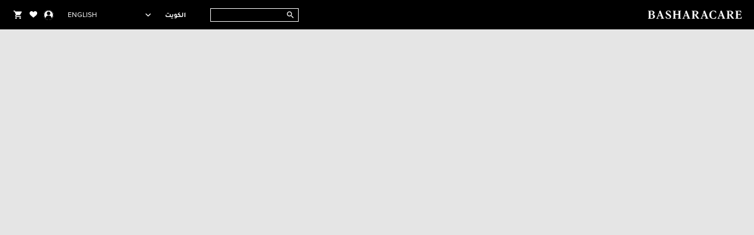

--- FILE ---
content_type: application/javascript; charset=UTF-8
request_url: https://www.basharacare.com/pwa/client~30ccc425.a52137df7367b58feb57.js
body_size: 129249
content:
/*! @version pwa-studio: 0.0.1, @magento/venia-ui: ^9.2.0, @magento/venia-sample-payments-checkmo: 0.0.5, @magento/upward-security-headers: ~1.0.5, @magento/upward-js: ^5.3.0, @magento/pwa-theme-venia: ~1.1.0, @magento/pwa-buildpack: ^11.4.0, @magento/peregrine: ^12.2.0, @magento/pagebuilder: ^7.1.0, @magento/eslint-config: ^1.5.3, @magento/babel-preset-peregrine: ~1.1.0, @apollo/client: ~3.1.2 */
(window.webpackJsonp=window.webpackJsonp||[]).push([[30,4,115],{"+/J1":function(n,t,e){"use strict"
e.d(t,"a",function(){return l})
var r,a=e("VkAN"),i=e.n(a),o=e("VX74"),l=Object(o.gql)(r||(r=i()(["\n    fragment AppliedRewardCodesFragment on Cart {\n        id\n        applied_rewards {\n            spend\n            spend_max_points\n            earn_points\n        }\n    }\n"])))},"+8jf":function(n,t,e){"use strict"
var r=e("JPst"),a=e.n(r),i=e("Hhwb"),o=a()(function(n){return n[1]})
o.i(i.a,"",!0),o.push([n.i,".amblock-shimmer-root-sPp {\n\n    /* Large screen styles */\n}\n",""]),o.locals={root:"amblock-shimmer-root-sPp "+i.a.locals.root_rectangle+" block h-[713px] full-bleed lg_h-[896px]"},t.a=o},"+EUq":function(n,t,e){"use strict"
var r=e("pVnL"),a=e.n(r),i=e("lSNA"),o=e.n(i),l=e("QILm"),d=e.n(l),c=e("TSYQ"),s=e.n(c),p=e("8UhI"),m=e("17x9"),g=e("q1tI"),u=e.n(g),h=e("c3RJ"),b=e("y1Xp"),f=e("KPN+"),x=e("LboF"),w=e.n(x),_=e("XVkh"),y={injectType:"singletonStyleTag",insert:"head",singleton:!0},v=(w()(_.a,y),_.a.locals||{}),k=["ariaLabel","classes","field","defaultChecked","rootRef","children","fieldValue","id","label","message","disabled","toggleStyle"],C=u.a.createElement("svg",{width:"10",height:"7",viewBox:"0 0 10 7",fill:"none",xmlns:"http://www.w3.org/2000/svg"},u.a.createElement("path",{d:"M8.6602 0.425781L3.79665 5.28933L1.88063 3.37331L1.23047 4.02348L3.79665 6.58966L9.31036 1.07595L8.6602 0.425781Z",fill:"currentColor",stroke:"currentColor",strokeWidth:"0.5"})),I=function Checkbox(n){var t=n.ariaLabel,e=n.classes,r=n.field,i=n.defaultChecked,l=n.rootRef,c=n.children,m=n.fieldValue,x=n.id,w=n.label,_=n.message,y=n.disabled,I=n.toggleStyle,S=d()(n,k),E=Object(p.k)(r),j=Object(h.a)(r),O=Object(b.a)(v,e),T=j.value?C:null
return Object(g.useEffect)(function(){null!=m&&m!==j.value&&E.setValue(m)},[E,j.value,m]),Object(g.useEffect)(function(){i&&E.setValue(!0)},[i,E]),u.a.createElement(g.Fragment,null,u.a.createElement("label",{ref:l,"aria-label":t,className:s()(I?O.toggleRoot:O.root,o()({},O.disabled,y)),htmlFor:x},u.a.createElement(p.b,a()({},S,{disabled:y,className:I?"hidden":O.input,field:r,id:x})),u.a.createElement("span",{className:I?"hidden":O.icon},T),u.a.createElement("span",{onClick:S.onMouseDown,onKeyDown:S.onKeyDown,tabIndex:0,role:"button",className:O.label},w),c,I&&u.a.createElement("div",{className:j.value?O.toggleBoxChecked:O.toggleBox})),u.a.createElement(f.a,{fieldState:j,classes:{root_error:O.errorMsg}},_))}
I.propTypes={ariaLabel:m.string,classes:Object(m.shape)({icon:m.string,input:m.string,label:m.string,message:m.string,root:m.string,toggleRoot:m.string,toggleDisabled:m.string,toggleBoxChecked:m.string,toggleBox:m.string}),field:m.string.isRequired,id:m.string,label:m.node.isRequired,message:m.node,toggleStyle:m.bool},I.defaultProps={toggleStyle:!1}
t.a=I},"+JTP":function(n,t,e){"use strict"
var r=e("JPst"),a=e.n(r),i=e("xcKO"),o=e("EWXz"),l=e("0Lfr"),d=e("ynzx"),c=e("vgXj"),s=e("Z3vV"),p=e("NZ+K"),m=e("o/n9"),g=e("FlFg"),u=e("zZ9J"),h=e("rnqg"),b=e("BYR0"),f=e("cWSz"),x=e("vyqu"),w=e("B8/V"),_=e("DI65"),y=e("vhsQ"),v=e("1RKZ"),k=e("0Ns4"),C=e("bZo6"),I=e("RvYL"),S=e("lBhe"),E=e("BHZE"),j=a()(function(n){return n[1]})
j.i(i.a),j.i(o.a),j.i(l.a),j.i(d.a),j.i(c.a),j.i(s.a),j.i(p.a),j.i(m.a),j.i(g.a),j.i(u.a),j.i(h.a),j.i(b.a),j.i(f.a),j.i(x.a),j.i(w.a),j.i(_.a),j.i(y.a),j.i(v.a),j.i(k.a),j.i(C.a),j.i(I.a),j.i(S.a),j.i(E.a),j.push([n.i,'/* CMS Pages styles */\n\n/* CMS Block styles */\n\n.container{\n\n    width: 100%;\n\n    margin-right: auto;\n\n    margin-left: auto\n}\n\n.before_content-none::before{\n\n    content: none\n}\n\n.after_absolute::after{\n\n    content: "";\n\n    position: absolute\n}\n\n.after_top-\\[1px\\]::after{\n\n    content: "";\n\n    top: 1px\n}\n\n.after_left-\\[1px\\]::after{\n\n    content: "";\n\n    left: 1px\n}\n\n.after_block::after{\n\n    content: "";\n\n    display: block\n}\n\n.after_h-\\[22px\\]::after{\n\n    content: "";\n\n    height: 22px\n}\n\n.after_w-\\[22px\\]::after{\n\n    content: "";\n\n    width: 22px\n}\n\n.after_translate-x-\\[15px\\]::after{\n\n    content: "";\n\n    --tw-translate-x: 15px;\n\n    transform: var(--tw-transform)\n}\n\n.after_rounded-full::after{\n\n    content: "";\n\n    border-radius: 9999px\n}\n\n.after_bg-white::after{\n\n    content: "";\n\n    --tw-bg-opacity: 1;\n\n    background-color: rgba(255, 255, 255, var(--tw-bg-opacity))\n}\n\n.after_transition::after{\n\n    content: "";\n\n    transition-property: background-color, border-color, color, fill, stroke, opacity, box-shadow, transform, filter, backdrop-filter;\n\n    transition-timing-function: cubic-bezier(0.4, 0, 0.2, 1);\n\n    transition-duration: 150ms\n}\n\n.after_duration-200::after{\n\n    content: "";\n\n    transition-duration: 200ms\n}\n\n.after_ease-in-out::after{\n\n    content: "";\n\n    transition-timing-function: cubic-bezier(0.4, 0, 0.2, 1)\n}\n\n.after_content-\\[\\\'\\\'\\]::after{\n\n    content: \'\'\n}\n\n.first_pr-2:first-child{\n\n    padding-right: 0.5rem\n}\n\n.first_pr-1:first-child{\n\n    padding-right: 0.25rem\n}\n\n.first_pl-4:first-child{\n\n    padding-left: 1rem\n}\n\n.first_font-albraSemibold:first-child{\n\n    font-family: Albra-Semibold\n}\n\n.last_pr-4:last-child{\n\n    padding-right: 1rem\n}\n\n.last_font-sans:last-child{\n\n    font-family: Proxima Nova, Tajawal, sans-serif\n}\n\n.last_font-light:last-child{\n\n    font-weight: 300\n}\n\n.first-of-type_border-t:first-of-type{\n\n    border-top-width: 1px\n}\n\n.first-of-type_border-solid:first-of-type{\n\n    border-style: solid\n}\n\n.first-of-type_border-grey:first-of-type{\n\n    --tw-border-opacity: 1;\n\n    border-color: rgba(120, 120, 120, var(--tw-border-opacity))\n}\n\n.first-of-type_border-opacity-50:first-of-type{\n\n    --tw-border-opacity: 0.5\n}\n\n.last-of-type_border-none:last-of-type{\n\n    border-style: none\n}\n\n.target_hidden:target{\n\n    display: none\n}\n\n.hover_block:hover{\n\n    display: block\n}\n\n.hover_scale-125:hover{\n\n    --tw-scale-x: 1.25;\n\n    --tw-scale-y: 1.25;\n\n    transform: var(--tw-transform)\n}\n\n.hover_scale-110:hover{\n\n    --tw-scale-x: 1.1;\n\n    --tw-scale-y: 1.1;\n\n    transform: var(--tw-transform)\n}\n\n.hover_cursor-pointer:hover{\n\n    cursor: pointer\n}\n\n.hover_border-grey:hover{\n\n    --tw-border-opacity: 1;\n\n    border-color: rgba(120, 120, 120, var(--tw-border-opacity))\n}\n\n.hover_bg-white:hover{\n\n    --tw-bg-opacity: 1;\n\n    background-color: rgba(255, 255, 255, var(--tw-bg-opacity))\n}\n\n.hover_bg-grey-lightest:hover{\n\n    --tw-bg-opacity: 1;\n\n    background-color: rgba(229, 229, 229, var(--tw-bg-opacity))\n}\n\n.hover_font-bold:hover{\n\n    font-weight: 700\n}\n\n.hover_text-grey-dark:hover{\n\n    --tw-text-opacity: 1;\n\n    color: rgba(92, 92, 92, var(--tw-text-opacity))\n}\n\n.hover_text-black:hover{\n\n    --tw-text-opacity: 1;\n\n    color: rgba(0, 0, 0, var(--tw-text-opacity))\n}\n\n.hover_text-grey:hover{\n\n    --tw-text-opacity: 1;\n\n    color: rgba(120, 120, 120, var(--tw-text-opacity))\n}\n\n.hover_text-black\\/60:hover{\n\n    color: rgba(0, 0, 0, 0.6)\n}\n\n.hover_text-grey-lighter:hover{\n\n    --tw-text-opacity: 1;\n\n    color: rgba(204, 204, 204, var(--tw-text-opacity))\n}\n\n.hover_text-white:hover{\n\n    --tw-text-opacity: 1;\n\n    color: rgba(255, 255, 255, var(--tw-text-opacity))\n}\n\n.hover_text-black\\/70:hover{\n\n    color: rgba(0, 0, 0, 0.7)\n}\n\n.hover_text-black\\/80:hover{\n\n    color: rgba(0, 0, 0, 0.8)\n}\n\n.hover_underline:hover{\n\n    text-decoration: underline\n}\n\n.hover_no-underline:hover{\n\n    text-decoration: none\n}\n\n.hover_opacity-60:hover{\n\n    opacity: 0.6\n}\n\n.hover_opacity-80:hover{\n\n    opacity: 0.8\n}\n\n.hover_opacity-75:hover{\n\n    opacity: 0.75\n}\n\n.hover_opacity-70:hover{\n\n    opacity: 0.7\n}\n\n.hover_shadow-none:hover{\n\n    --tw-shadow: 0 0 #0000;\n\n    box-shadow: var(--tw-ring-offset-shadow, 0 0 #0000), var(--tw-ring-shadow, 0 0 #0000), var(--tw-shadow)\n}\n\n.hover_transition:hover{\n\n    transition-property: background-color, border-color, color, fill, stroke, opacity, box-shadow, transform, filter, backdrop-filter;\n\n    transition-timing-function: cubic-bezier(0.4, 0, 0.2, 1);\n\n    transition-duration: 150ms\n}\n\n.focus_w-\\[385px\\]:focus{\n\n    width: 385px\n}\n\n.focus_border-none:focus{\n\n    border-style: none\n}\n\n.focus_border-black:focus{\n\n    --tw-border-opacity: 1;\n\n    border-color: rgba(0, 0, 0, var(--tw-border-opacity))\n}\n\n.focus_bg-white:focus{\n\n    --tw-bg-opacity: 1;\n\n    background-color: rgba(255, 255, 255, var(--tw-bg-opacity))\n}\n\n.focus_text-black:focus{\n\n    --tw-text-opacity: 1;\n\n    color: rgba(0, 0, 0, var(--tw-text-opacity))\n}\n\n.focus_shadow-2xl:focus{\n\n    --tw-shadow: 0 25px 50px -12px rgba(0, 0, 0, 0.25);\n\n    box-shadow: var(--tw-ring-offset-shadow, 0 0 #0000), var(--tw-ring-shadow, 0 0 #0000), var(--tw-shadow)\n}\n\n.focus_outline-none:focus{\n\n    outline: 2px solid transparent;\n\n    outline-offset: 2px\n}\n\n.active_bg-black:active{\n\n    --tw-bg-opacity: 1;\n\n    background-color: rgba(0, 0, 0, var(--tw-bg-opacity))\n}\n\n.active_text-white:active{\n\n    --tw-text-opacity: 1;\n\n    color: rgba(255, 255, 255, var(--tw-text-opacity))\n}\n\n.active_outline-none:active{\n\n    outline: 2px solid transparent;\n\n    outline-offset: 2px\n}\n\n.disabled_cursor-not-allowed:disabled{\n\n    cursor: not-allowed\n}\n\n.disabled_bg-grey-lighter:disabled{\n\n    --tw-bg-opacity: 1;\n\n    background-color: rgba(204, 204, 204, var(--tw-bg-opacity))\n}\n\n.disabled_text-grey:disabled{\n\n    --tw-text-opacity: 1;\n\n    color: rgba(120, 120, 120, var(--tw-text-opacity))\n}\n\n.disabled_hover_bg-grey-lighter:disabled:hover{\n\n    --tw-bg-opacity: 1;\n\n    background-color: rgba(204, 204, 204, var(--tw-bg-opacity))\n}\n\n.disabled_hover_text-grey:disabled:hover{\n\n    --tw-text-opacity: 1;\n\n    color: rgba(120, 120, 120, var(--tw-text-opacity))\n}\n\n[dir="ltr"] .ltr_-right-4{\n\n    right: -1rem\n}\n\n[dir="ltr"] .ltr_left-2{\n\n    left: 0.5rem\n}\n\n[dir="ltr"] .ltr_right-2{\n\n    right: 0.5rem\n}\n\n[dir="ltr"] .ltr_right-\\[-1rem\\]{\n\n    right: -1rem\n}\n\n[dir="ltr"] .ltr_right-\\[-230px\\]{\n\n    right: -230px\n}\n\n[dir="ltr"] .ltr_right-4{\n\n    right: 1rem\n}\n\n[dir="ltr"] .ltr_-right-1{\n\n    right: -0.25rem\n}\n\n[dir="ltr"] .ltr_left-0{\n\n    left: 0px\n}\n\n[dir="ltr"] .ltr_left-\\[11px\\]{\n\n    left: 11px\n}\n\n[dir="ltr"] .ltr_right-0{\n\n    right: 0px\n}\n\n[dir="ltr"] .ltr_left-3\\.5{\n\n    left: 0.9375rem\n}\n\n[dir="ltr"] .ltr_left-3{\n\n    left: 0.75rem\n}\n\n[dir="ltr"] .ltr_right-1\\.3{\n\n    right: 0.375rem\n}\n\n[dir="ltr"] .ltr_right-1{\n\n    right: 0.25rem\n}\n\n[dir="ltr"] .ltr_right-\\[3px\\]{\n\n    right: 3px\n}\n\n[dir="ltr"] .ltr_right-auto{\n\n    right: auto\n}\n\n[dir="ltr"] .ltr_mr-5{\n\n    margin-right: 1.25rem\n}\n\n[dir="ltr"] .ltr_ml-1{\n\n    margin-left: 0.25rem\n}\n\n[dir="ltr"] .ltr_ml-auto{\n\n    margin-left: auto\n}\n\n[dir="ltr"] .ltr_mr-1{\n\n    margin-right: 0.25rem\n}\n\n[dir="ltr"] .ltr_mr-12{\n\n    margin-right: 3rem\n}\n\n[dir="ltr"] .ltr_mr-22{\n\n    margin-right: 5.625rem\n}\n\n[dir="ltr"] .ltr_mr-17{\n\n    margin-right: 4.375rem\n}\n\n[dir="ltr"] .ltr_ml-4{\n\n    margin-left: 1rem\n}\n\n[dir="ltr"] .ltr_ml-3{\n\n    margin-left: 0.75rem\n}\n\n[dir="ltr"] .ltr_mr-2{\n\n    margin-right: 0.5rem\n}\n\n[dir="ltr"] .ltr_ml-2{\n\n    margin-left: 0.5rem\n}\n\n[dir="ltr"] .ltr_ml-2\\.5{\n\n    margin-left: 0.625rem\n}\n\n[dir="ltr"] .ltr_mr-4{\n\n    margin-right: 1rem\n}\n\n[dir="ltr"] .ltr_flex-row{\n\n    flex-direction: row\n}\n\n[dir="ltr"] .ltr_bg-right{\n\n    background-position: right\n}\n\n[dir="ltr"] .ltr_pr-\\[30px\\]{\n\n    padding-right: 30px\n}\n\n[dir="ltr"] .ltr_pl-7{\n\n    padding-left: 1.750rem\n}\n\n[dir="ltr"] .ltr_pr-9{\n\n    padding-right: 2.25rem\n}\n\n[dir="ltr"] .ltr_pl-4{\n\n    padding-left: 1rem\n}\n\n[dir="ltr"] .ltr_pl-10{\n\n    padding-left: 2.5rem\n}\n\n[dir="ltr"] .ltr_pr-14\\.5{\n\n    padding-right: 3.625rem\n}\n\n[dir="ltr"] .ltr_pr-14{\n\n    padding-right: 3.5rem\n}\n\n[dir="ltr"] .ltr_pr-\\[150px\\]{\n\n    padding-right: 150px\n}\n\n[dir="ltr"] .ltr_pl-2{\n\n    padding-left: 0.5rem\n}\n\n[dir="ltr"] .ltr_pr-\\[calc\\(2\\.25rem-1px\\)\\]{\n\n    padding-right: calc(2.25rem - 1px)\n}\n\n[dir="ltr"] .ltr_pl-\\[15px\\]{\n\n    padding-left: 15px\n}\n\n[dir="ltr"] .ltr_pr-5{\n\n    padding-right: 1.25rem\n}\n\n[dir="ltr"] .ltr_text-left{\n\n    text-align: left\n}\n\n[dir="ltr"] .ltr_last_font-sans:last-child{\n\n    font-family: Proxima Nova, Tajawal, sans-serif\n}\n\n[dir="ltr"] .ltr_last_font-light:last-child{\n\n    font-weight: 300\n}\n\n[dir="rtl"] .rtl_-left-4{\n\n    left: -1rem\n}\n\n[dir="rtl"] .rtl_right-2{\n\n    right: 0.5rem\n}\n\n[dir="rtl"] .rtl_left-2{\n\n    left: 0.5rem\n}\n\n[dir="rtl"] .rtl_left-\\[-1rem\\]{\n\n    left: -1rem\n}\n\n[dir="rtl"] .rtl_right-0{\n\n    right: 0px\n}\n\n[dir="rtl"] .rtl_left-\\[-230px\\]{\n\n    left: -230px\n}\n\n[dir="rtl"] .rtl_left-4{\n\n    left: 1rem\n}\n\n[dir="rtl"] .rtl_-left-1{\n\n    left: -0.25rem\n}\n\n[dir="rtl"] .rtl_right-\\[11px\\]{\n\n    right: 11px\n}\n\n[dir="rtl"] .rtl_left-0{\n\n    left: 0px\n}\n\n[dir="rtl"] .rtl_right-auto{\n\n    right: auto\n}\n\n[dir="rtl"] .rtl_right-3\\.5{\n\n    right: 0.9375rem\n}\n\n[dir="rtl"] .rtl_right-3{\n\n    right: 0.75rem\n}\n\n[dir="rtl"] .rtl_left-1\\.3{\n\n    left: 0.375rem\n}\n\n[dir="rtl"] .rtl_left-1{\n\n    left: 0.25rem\n}\n\n[dir="rtl"] .rtl_left-\\[3px\\]{\n\n    left: 3px\n}\n\n[dir="rtl"] .rtl_left-auto{\n\n    left: auto\n}\n\n[dir="rtl"] .rtl_right-\\[-6rem\\]{\n\n    right: -6rem\n}\n\n[dir="rtl"] .rtl_ml-5{\n\n    margin-left: 1.25rem\n}\n\n[dir="rtl"] .rtl_mr-0{\n\n    margin-right: 0px\n}\n\n[dir="rtl"] .rtl_ml-2{\n\n    margin-left: 0.5rem\n}\n\n[dir="rtl"] .rtl_mr-\\[25px\\]{\n\n    margin-right: 25px\n}\n\n[dir="rtl"] .rtl_ml-0{\n\n    margin-left: 0px\n}\n\n[dir="rtl"] .rtl_mr-\\[40px\\]{\n\n    margin-right: 40px\n}\n\n[dir="rtl"] .rtl_mr-auto{\n\n    margin-right: auto\n}\n\n[dir="rtl"] .rtl_ml-12{\n\n    margin-left: 3rem\n}\n\n[dir="rtl"] .rtl_ml-22{\n\n    margin-left: 5.625rem\n}\n\n[dir="rtl"] .rtl_ml-17{\n\n    margin-left: 4.375rem\n}\n\n[dir="rtl"] .rtl_mr-4{\n\n    margin-right: 1rem\n}\n\n[dir="rtl"] .rtl_mr-2\\.5{\n\n    margin-right: 0.625rem\n}\n\n[dir="rtl"] .rtl_mr-2{\n\n    margin-right: 0.5rem\n}\n\n[dir="rtl"] .rtl_ml-auto{\n\n    margin-left: auto\n}\n\n[dir="rtl"] .rtl_mr-1{\n\n    margin-right: 0.25rem\n}\n\n[dir="rtl"] .rtl_-mr-1\\.25{\n\n    margin-right: -0.3125rem\n}\n\n[dir="rtl"] .rtl_-mr-1{\n\n    margin-right: -0.25rem\n}\n\n[dir="rtl"] .rtl_mr-3{\n\n    margin-right: 0.75rem\n}\n\n[dir="rtl"] .rtl_ml-2\\.5{\n\n    margin-left: 0.625rem\n}\n\n[dir="rtl"] .rtl_ml-\\[auto\\]{\n\n    margin-left: auto\n}\n\n[dir="rtl"] .rtl_mr-\\[auto\\]{\n\n    margin-right: auto\n}\n\n[dir="rtl"] .rtl_ml-\\[5px\\]{\n\n    margin-left: 5px\n}\n\n[dir="rtl"] .rtl_mr-\\[-7\\.5rem\\]{\n\n    margin-right: -7.5rem\n}\n\n[dir="rtl"] .rtl_rotate-180{\n\n    --tw-rotate: 180deg;\n\n    transform: var(--tw-transform)\n}\n\n[dir="rtl"] .rtl_rotate-90{\n\n    --tw-rotate: 90deg;\n\n    transform: var(--tw-transform)\n}\n\n[dir="rtl"] .rtl_scale-100{\n\n    --tw-scale-x: 1;\n\n    --tw-scale-y: 1;\n\n    transform: var(--tw-transform)\n}\n\n[dir="rtl"] .rtl_flex-row-reverse{\n\n    flex-direction: row-reverse\n}\n\n[dir="rtl"] .rtl_space-x-reverse > :not([hidden]) ~ :not([hidden]){\n\n    --tw-space-x-reverse: 1\n}\n\n[dir="rtl"] .rtl_justify-self-start{\n\n    justify-self: start\n}\n\n[dir="rtl"] .rtl_overflow-x-hidden{\n\n    overflow-x: hidden\n}\n\n[dir="rtl"] .rtl_border-r{\n\n    border-right-width: 1px\n}\n\n[dir="rtl"] .rtl_border-l-0{\n\n    border-left-width: 0px\n}\n\n[dir="rtl"] .rtl_border-l{\n\n    border-left-width: 1px\n}\n\n[dir="rtl"] .rtl_border-r-0{\n\n    border-right-width: 0px\n}\n\n[dir="rtl"] .rtl_bg-left{\n\n    background-position: left\n}\n\n[dir="rtl"] .rtl_pl-\\[30px\\]{\n\n    padding-left: 30px\n}\n\n[dir="rtl"] .rtl_pr-7{\n\n    padding-right: 1.750rem\n}\n\n[dir="rtl"] .rtl_pl-9{\n\n    padding-left: 2.25rem\n}\n\n[dir="rtl"] .rtl_pr-4{\n\n    padding-right: 1rem\n}\n\n[dir="rtl"] .rtl_pr-10{\n\n    padding-right: 2.5rem\n}\n\n[dir="rtl"] .rtl_pl-1{\n\n    padding-left: 0.25rem\n}\n\n[dir="rtl"] .rtl_pl-14\\.5{\n\n    padding-left: 3.625rem\n}\n\n[dir="rtl"] .rtl_pl-14{\n\n    padding-left: 3.5rem\n}\n\n[dir="rtl"] .rtl_pl-0{\n\n    padding-left: 0px\n}\n\n[dir="rtl"] .rtl_pr-\\[0\\%\\]{\n\n    padding-right: 0%\n}\n\n[dir="rtl"] .rtl_pl-4{\n\n    padding-left: 1rem\n}\n\n[dir="rtl"] .rtl_pr-0{\n\n    padding-right: 0px\n}\n\n[dir="rtl"] .rtl_pr-\\[5\\%\\]{\n\n    padding-right: 5%\n}\n\n[dir="rtl"] .rtl_pl-\\[150px\\]{\n\n    padding-left: 150px\n}\n\n[dir="rtl"] .rtl_pl-\\[0\\.625rem\\]{\n\n    padding-left: 0.625rem\n}\n\n[dir="rtl"] .rtl_pl-\\[calc\\(2\\.25rem-1px\\)\\]{\n\n    padding-left: calc(2.25rem - 1px)\n}\n\n[dir="rtl"] .rtl_pr-\\[15px\\]{\n\n    padding-right: 15px\n}\n\n[dir="rtl"] .rtl_pl-5{\n\n    padding-left: 1.25rem\n}\n\n[dir="rtl"] .rtl_text-left{\n\n    text-align: left\n}\n\n[dir="rtl"] .rtl_text-right{\n\n    text-align: right\n}\n\n[dir="rtl"] .rtl_text-xxs{\n\n    font-size: 0.625rem;\n\n    line-height: 1rem\n}\n\n[dir="rtl"] .rtl_text-base{\n\n    font-size: 1rem;\n\n    line-height: 2rem\n}\n\n[dir="rtl"] .first_rtl_pl-2:first-child{\n\n    padding-left: 0.5rem\n}\n\n[dir="rtl"] .first_rtl_pl-1:first-child{\n\n    padding-left: 0.25rem\n}\n\n[dir="rtl"] .rtl_first_font-albraSemibold:first-child{\n\n    font-family: Albra-Semibold\n}\n\n[dir="rtl"] .rtl_first_font-semibold:first-child{\n\n    font-weight: 600\n}\n\n[dir="rtl"] .rtl_last_pl-5:last-child{\n\n    padding-left: 1.25rem\n}\n\n@media (min-width: 640px){\n\n    .sm_container{\n\n        width: 100%;\n\n        margin-right: auto;\n\n        margin-left: auto\n    }\n\n    .sm_mx-0{\n\n        margin-left: 0px;\n\n        margin-right: 0px\n    }\n\n    .sm_mx-auto{\n\n        margin-left: auto;\n\n        margin-right: auto\n    }\n\n    .sm_mt-0{\n\n        margin-top: 0px\n    }\n\n    .sm_mb-0{\n\n        margin-bottom: 0px\n    }\n\n    .sm_block{\n\n        display: block\n    }\n\n    .sm_flex{\n\n        display: flex\n    }\n\n    .sm_grid{\n\n        display: grid\n    }\n\n    .sm_min-w-\\[248px\\]{\n\n        min-width: 248px\n    }\n\n    .sm_max-w-\\[20\\%\\]{\n\n        max-width: 20%\n    }\n\n    .sm_grid-cols-2{\n\n        grid-template-columns: repeat(2, minmax(0, 1fr))\n    }\n\n    .sm_justify-start{\n\n        justify-content: flex-start\n    }\n\n    .sm_gap-x-\\[5\\%\\]{\n\n        column-gap: 5%\n    }\n\n    .sm_space-y-0 > :not([hidden]) ~ :not([hidden]){\n\n        --tw-space-y-reverse: 0;\n\n        margin-top: calc(0px * calc(1 - var(--tw-space-y-reverse)));\n\n        margin-bottom: calc(0px * var(--tw-space-y-reverse))\n    }\n}\n\n@media (min-width: 768px){\n\n    .md_pointer-events-none{\n\n        pointer-events: none\n    }\n\n    .md_absolute{\n\n        position: absolute\n    }\n\n    .md_sticky{\n\n        position: sticky\n    }\n\n    .md_top-\\[96\\.5\\%\\]{\n\n        top: 96.5%\n    }\n\n    .md_top-1\\/2{\n\n        top: 50%\n    }\n\n    .md_top-\\[55\\%\\]{\n\n        top: 55%\n    }\n\n    .md_top-5{\n\n        top: 1.25rem\n    }\n\n    .md_right-5{\n\n        right: 1.25rem\n    }\n\n    .md_top-\\[60\\%\\]{\n\n        top: 60%\n    }\n\n    .md_top-\\[100px\\]{\n\n        top: 100px\n    }\n\n    .md_right-0{\n\n        right: 0px\n    }\n\n    .md_left-1{\n\n        left: 0.25rem\n    }\n\n    .md_right-1{\n\n        right: 0.25rem\n    }\n\n    .md_col-span-2{\n\n        grid-column: span 2 / span 2\n    }\n\n    .md_col-span-3{\n\n        grid-column: span 3 / span 3\n    }\n\n    .md_col-start-2{\n\n        grid-column-start: 2\n    }\n\n    .md_m-0{\n\n        margin: 0px\n    }\n\n    .md_mx-0{\n\n        margin-left: 0px;\n\n        margin-right: 0px\n    }\n\n    .md_my-24{\n\n        margin-top: 6rem;\n\n        margin-bottom: 6rem\n    }\n\n    .md_my-4{\n\n        margin-top: 1rem;\n\n        margin-bottom: 1rem\n    }\n\n    .md_mx-12\\.5{\n\n        margin-left: 3.125rem;\n\n        margin-right: 3.125rem\n    }\n\n    .md_mx-12{\n\n        margin-left: 3rem;\n\n        margin-right: 3rem\n    }\n\n    .md_mx-auto{\n\n        margin-left: auto;\n\n        margin-right: auto\n    }\n\n    .md_mx-\\[1\\%\\]{\n\n        margin-left: 1%;\n\n        margin-right: 1%\n    }\n\n    .md_mx-1\\.25{\n\n        margin-left: 0.3125rem;\n\n        margin-right: 0.3125rem\n    }\n\n    .md_mx-1{\n\n        margin-left: 0.25rem;\n\n        margin-right: 0.25rem\n    }\n\n    .md_mx-2\\.5{\n\n        margin-left: 0.625rem;\n\n        margin-right: 0.625rem\n    }\n\n    .md_mx-2{\n\n        margin-left: 0.5rem;\n\n        margin-right: 0.5rem\n    }\n\n    .md_mb-10{\n\n        margin-bottom: 2.5rem\n    }\n\n    .md_mt-0{\n\n        margin-top: 0px\n    }\n\n    .md_mb-\\[33px\\]{\n\n        margin-bottom: 33px\n    }\n\n    .md_ml-\\[7\\%\\]{\n\n        margin-left: 7%\n    }\n\n    .md_mr-\\[3\\%\\]{\n\n        margin-right: 3%\n    }\n\n    .md_mb-5{\n\n        margin-bottom: 1.25rem\n    }\n\n    .md_mb-14{\n\n        margin-bottom: 3.5rem\n    }\n\n    .md_mb-\\[140px\\]{\n\n        margin-bottom: 140px\n    }\n\n    .md_mt-\\[100px\\]{\n\n        margin-top: 100px\n    }\n\n    .md_mb-\\[60px\\]{\n\n        margin-bottom: 60px\n    }\n\n    .md_mb-4{\n\n        margin-bottom: 1rem\n    }\n\n    .md_mt-35{\n\n        margin-top: 8.75rem\n    }\n\n    .md_mt-\\[8\\.75rem\\]{\n\n        margin-top: 8.75rem\n    }\n\n    .md_mt-\\[150px\\]{\n\n        margin-top: 150px\n    }\n\n    .md_mb-36{\n\n        margin-bottom: 9rem\n    }\n\n    .md_mb-7\\.5{\n\n        margin-bottom: 1.875rem\n    }\n\n    .md_mb-7{\n\n        margin-bottom: 1.750rem\n    }\n\n    .md_mb-3\\.5{\n\n        margin-bottom: 0.9375rem\n    }\n\n    .md_mb-3{\n\n        margin-bottom: 0.75rem\n    }\n\n    .md_ml-0{\n\n        margin-left: 0px\n    }\n\n    .md_mr-0{\n\n        margin-right: 0px\n    }\n\n    .md_ml-\\[10\\%\\]{\n\n        margin-left: 10%\n    }\n\n    .md_mr-\\[1vw\\]{\n\n        margin-right: 1vw\n    }\n\n    .md_mr-\\[2vw\\]{\n\n        margin-right: 2vw\n    }\n\n    .md_mt-\\[-32px\\]{\n\n        margin-top: -32px\n    }\n\n    .md_mt-\\[10\\.8125rem\\]{\n\n        margin-top: 10.8125rem\n    }\n\n    .md_mr-\\[-10\\%\\]{\n\n        margin-right: -10%\n    }\n\n    .md_mt-\\[-40px\\]{\n\n        margin-top: -40px\n    }\n\n    .md_mt-5{\n\n        margin-top: 1.25rem\n    }\n\n    .md_mt-\\[13px\\]{\n\n        margin-top: 13px\n    }\n\n    .md_mt-10{\n\n        margin-top: 2.5rem\n    }\n\n    .md_mt-8{\n\n        margin-top: 2rem\n    }\n\n    .md_mt-\\[56px\\]{\n\n        margin-top: 56px\n    }\n\n    .md_mt-\\[68px\\]{\n\n        margin-top: 68px\n    }\n\n    .md_block{\n\n        display: block\n    }\n\n    .md_flex{\n\n        display: flex\n    }\n\n    .md_grid{\n\n        display: grid\n    }\n\n    .md_hidden{\n\n        display: none\n    }\n\n    .md_h-\\[82px\\]{\n\n        height: 82px\n    }\n\n    .md_h-\\[217px\\]{\n\n        height: 217px\n    }\n\n    .md_h-\\[287px\\]{\n\n        height: 287px\n    }\n\n    .md_h-\\[auto\\]{\n\n        height: auto\n    }\n\n    .md_h-auto{\n\n        height: auto\n    }\n\n    .md_h-\\[71px\\]{\n\n        height: 71px\n    }\n\n    .md_h-\\[72px\\]{\n\n        height: 72px\n    }\n\n    .md_max-h-\\[217px\\]{\n\n        max-height: 217px\n    }\n\n    .md_max-h-\\[75px\\]{\n\n        max-height: 75px\n    }\n\n    .md_min-h-\\[519px\\]{\n\n        min-height: 519px\n    }\n\n    .md_min-h-\\[min-content\\]{\n\n        min-height: min-content\n    }\n\n    .md_min-h-\\[20px\\]{\n\n        min-height: 20px\n    }\n\n    .md_min-h-\\[400px\\]{\n\n        min-height: 400px\n    }\n\n    .md_min-h-\\[815px\\]{\n\n        min-height: 815px\n    }\n\n    .md_min-h-\\[40px\\]{\n\n        min-height: 40px\n    }\n\n    .md_min-h-\\[230px\\]{\n\n        min-height: 230px\n    }\n\n    .md_w-1\\/2{\n\n        width: 50%\n    }\n\n    .md_w-\\[fit-content\\]{\n\n        width: fit-content\n    }\n\n    .md_w-full{\n\n        width: 100%\n    }\n\n    .md_w-\\[50px\\]{\n\n        width: 50px\n    }\n\n    .md_w-\\[38\\%\\]{\n\n        width: 38%\n    }\n\n    .md_w-\\[75\\%\\]{\n\n        width: 75%\n    }\n\n    .md_w-\\[27\\.5rem\\]{\n\n        width: 27.5rem\n    }\n\n    .md_\\!w-\\[60\\%\\]{\n\n        width: 60% !important\n    }\n\n    .md_\\!w-\\[20\\%\\]{\n\n        width: 20% !important\n    }\n\n    .md_\\!w-\\[max-content\\]{\n\n        width: max-content !important\n    }\n\n    .md_\\!w-\\[fit-content\\]{\n\n        width: fit-content !important\n    }\n\n    .md_w-\\[50\\%\\]{\n\n        width: 50%\n    }\n\n    .md_w-auto{\n\n        width: auto\n    }\n\n    .md_w-\\[300px\\]{\n\n        width: 300px\n    }\n\n    .md_w-\\[80px\\]{\n\n        width: 80px\n    }\n\n    .md_w-\\[445px\\]{\n\n        width: 445px\n    }\n\n    .md_min-w-0{\n\n        min-width: 0px\n    }\n\n    .md_max-w-\\[430px\\]{\n\n        max-width: 430px\n    }\n\n    .md_max-w-\\[150px\\]{\n\n        max-width: 150px\n    }\n\n    .md_max-w-\\[300px\\]{\n\n        max-width: 300px\n    }\n\n    .md_max-w-\\[360px\\]{\n\n        max-width: 360px\n    }\n\n    .md_max-w-\\[1240px\\]{\n\n        max-width: 1240px\n    }\n\n    .md_\\!max-w-\\[max-content\\]{\n\n        max-width: max-content !important\n    }\n\n    .md_max-w-\\[70\\%\\]{\n\n        max-width: 70%\n    }\n\n    .md_max-w-\\[30\\%\\]{\n\n        max-width: 30%\n    }\n\n    .md_max-w-\\[fit-content\\]{\n\n        max-width: fit-content\n    }\n\n    .md_max-w-100width{\n\n        max-width: 100vw\n    }\n\n    .md_max-w-full{\n\n        max-width: 100%\n    }\n\n    .md_max-w-\\[230px\\]{\n\n        max-width: 230px\n    }\n\n    .md_flex-shrink{\n\n        flex-shrink: 1\n    }\n\n    .md_flex-grow{\n\n        flex-grow: 1\n    }\n\n    .md_flex-grow-0{\n\n        flex-grow: 0\n    }\n\n    .md_grid-flow-row{\n\n        grid-auto-flow: row\n    }\n\n    .md_grid-flow-col{\n\n        grid-auto-flow: column\n    }\n\n    .md_grid-cols-3{\n\n        grid-template-columns: repeat(3, minmax(0, 1fr))\n    }\n\n    .md_grid-cols-2{\n\n        grid-template-columns: repeat(2, minmax(0, 1fr))\n    }\n\n    .md_grid-cols-4{\n\n        grid-template-columns: repeat(4, minmax(0, 1fr))\n    }\n\n    .md_grid-cols-1{\n\n        grid-template-columns: repeat(1, minmax(0, 1fr))\n    }\n\n    .md_grid-cols-\\[50px\\2c 150px\\2c 20\\%\\2c 100px\\2c 20\\%\\2c auto\\]{\n\n        grid-template-columns: 50px 150px 20% 100px 20% auto\n    }\n\n    .md_grid-cols-6{\n\n        grid-template-columns: repeat(6, minmax(0, 1fr))\n    }\n\n    .md_flex-row{\n\n        flex-direction: row\n    }\n\n    .md_flex-col{\n\n        flex-direction: column\n    }\n\n    .md_flex-wrap{\n\n        flex-wrap: wrap\n    }\n\n    .md_flex-nowrap{\n\n        flex-wrap: nowrap\n    }\n\n    .md_items-start{\n\n        align-items: flex-start\n    }\n\n    .md_justify-center{\n\n        justify-content: center\n    }\n\n    .md_justify-between{\n\n        justify-content: space-between\n    }\n\n    .md_gap-2{\n\n        gap: 0.5rem\n    }\n\n    .md_gap-\\[60px\\]{\n\n        gap: 60px\n    }\n\n    .md_gap-x-\\[30px\\]{\n\n        column-gap: 30px\n    }\n\n    .md_gap-y-\\[60px\\]{\n\n        row-gap: 60px\n    }\n\n    .md_self-start{\n\n        align-self: flex-start\n    }\n\n    .md_self-stretch{\n\n        align-self: stretch\n    }\n\n    .md_justify-self-end{\n\n        justify-self: end\n    }\n\n    .md_border-0{\n\n        border-width: 0px\n    }\n\n    .md_border-b-0{\n\n        border-bottom-width: 0px\n    }\n\n    .md_border-b-\\[0\\.0625rem\\]{\n\n        border-bottom-width: 0.0625rem\n    }\n\n    .md_border-solid{\n\n        border-style: solid\n    }\n\n    .md_border-none{\n\n        border-style: none\n    }\n\n    .md_border-white{\n\n        --tw-border-opacity: 1;\n\n        border-color: rgba(255, 255, 255, var(--tw-border-opacity))\n    }\n\n    .md_border-\\[rgba\\(0\\2c 0\\2c 0\\2c 0\\.2\\)\\]{\n\n        border-color: rgba(0,0,0,0.2)\n    }\n\n    .md_bg-grey-lightest{\n\n        --tw-bg-opacity: 1;\n\n        background-color: rgba(229, 229, 229, var(--tw-bg-opacity))\n    }\n\n    .md_bg-white{\n\n        --tw-bg-opacity: 1;\n\n        background-color: rgba(255, 255, 255, var(--tw-bg-opacity))\n    }\n\n    .md_bg-black{\n\n        --tw-bg-opacity: 1;\n\n        background-color: rgba(0, 0, 0, var(--tw-bg-opacity))\n    }\n\n    .md_bg-transparent{\n\n        background-color: transparent\n    }\n\n    .md_bg-newsletter-ltr{\n\n        background-position: 200px 0px\n    }\n\n    .md_p-12\\.5{\n\n        padding: 3.125rem\n    }\n\n    .md_p-12{\n\n        padding: 3rem\n    }\n\n    .md_p-0{\n\n        padding: 0px\n    }\n\n    .md_py-\\[60px\\]{\n\n        padding-top: 60px;\n\n        padding-bottom: 60px\n    }\n\n    .md_py-20{\n\n        padding-top: 5rem;\n\n        padding-bottom: 5rem\n    }\n\n    .md_px-\\[15\\%\\]{\n\n        padding-left: 15%;\n\n        padding-right: 15%\n    }\n\n    .md_py-\\[10\\%\\]{\n\n        padding-top: 10%;\n\n        padding-bottom: 10%\n    }\n\n    .md_py-24{\n\n        padding-top: 6rem;\n\n        padding-bottom: 6rem\n    }\n\n    .md_px-16{\n\n        padding-left: 4rem;\n\n        padding-right: 4rem\n    }\n\n    .md_px-0{\n\n        padding-left: 0px;\n\n        padding-right: 0px\n    }\n\n    .md_px-\\[6\\%\\]{\n\n        padding-left: 6%;\n\n        padding-right: 6%\n    }\n\n    .md_px-2{\n\n        padding-left: 0.5rem;\n\n        padding-right: 0.5rem\n    }\n\n    .md_px-5{\n\n        padding-left: 1.25rem;\n\n        padding-right: 1.25rem\n    }\n\n    .md_px-20{\n\n        padding-left: 5rem;\n\n        padding-right: 5rem\n    }\n\n    .md_pt-4{\n\n        padding-top: 1rem\n    }\n\n    .md_pl-12{\n\n        padding-left: 3rem\n    }\n\n    .md_pt-\\[50px\\]{\n\n        padding-top: 50px\n    }\n\n    .md_\\!pl-\\[60px\\]{\n\n        padding-left: 60px !important\n    }\n\n    .md_pt-\\[80px\\]{\n\n        padding-top: 80px\n    }\n\n    .md_pt-\\[5\\%\\]{\n\n        padding-top: 5%\n    }\n\n    .md_pb-\\[5\\%\\]{\n\n        padding-bottom: 5%\n    }\n\n    .md_pl-\\[4\\%\\]{\n\n        padding-left: 4%\n    }\n\n    .md_pr-\\[4\\%\\]{\n\n        padding-right: 4%\n    }\n\n    .md_pr-6{\n\n        padding-right: 1.5rem\n    }\n\n    .md_pl-6{\n\n        padding-left: 1.5rem\n    }\n\n    .md_pt-10{\n\n        padding-top: 2.5rem\n    }\n\n    .md_pb-14{\n\n        padding-bottom: 3.5rem\n    }\n\n    .md_pt-25{\n\n        padding-top: 6.25rem\n    }\n\n    .md_pb-15{\n\n        padding-bottom: 3.75rem\n    }\n\n    .md_pl-0{\n\n        padding-left: 0px\n    }\n\n    .md_pl-\\[25\\%\\]{\n\n        padding-left: 25%\n    }\n\n    .md_pt-12\\.5{\n\n        padding-top: 3.125rem\n    }\n\n    .md_pt-12{\n\n        padding-top: 3rem\n    }\n\n    .md_pl-24{\n\n        padding-left: 6rem\n    }\n\n    .md_pr-\\[30\\%\\]{\n\n        padding-right: 30%\n    }\n\n    .md_pr-24{\n\n        padding-right: 6rem\n    }\n\n    .md_pl-\\[30\\%\\]{\n\n        padding-left: 30%\n    }\n\n    .md_pt-\\[58px\\]{\n\n        padding-top: 58px\n    }\n\n    .md_pt-0{\n\n        padding-top: 0px\n    }\n\n    .md_pt-\\[70px\\]{\n\n        padding-top: 70px\n    }\n\n    .md_pt-\\[130px\\]{\n\n        padding-top: 130px\n    }\n\n    .md_pb-\\[130px\\]{\n\n        padding-bottom: 130px\n    }\n\n    .md_pl-\\[50px\\]{\n\n        padding-left: 50px\n    }\n\n    .md_pr-\\[50px\\]{\n\n        padding-right: 50px\n    }\n\n    .md_pb-0{\n\n        padding-bottom: 0px\n    }\n\n    .md_pt-\\[0\\.9375rem\\]{\n\n        padding-top: 0.9375rem\n    }\n\n    .md_pt-\\[1\\.5625rem\\]{\n\n        padding-top: 1.5625rem\n    }\n\n    .md_pb-\\[10px\\]{\n\n        padding-bottom: 10px\n    }\n\n    .md_pt-\\[17px\\]{\n\n        padding-top: 17px\n    }\n\n    .md_pr-0{\n\n        padding-right: 0px\n    }\n\n    .md_pb-25{\n\n        padding-bottom: 6.25rem\n    }\n\n    .md_pl-\\[50\\%\\]{\n\n        padding-left: 50%\n    }\n\n    .md_pl-10{\n\n        padding-left: 2.5rem\n    }\n\n    .md_pr-10{\n\n        padding-right: 2.5rem\n    }\n\n    .md_pt-32{\n\n        padding-top: 8rem\n    }\n\n    .md_pt-15{\n\n        padding-top: 3.75rem\n    }\n\n    .md_pb-37{\n\n        padding-bottom: 9.375rem\n    }\n\n    .md_pb-\\[23px\\]{\n\n        padding-bottom: 23px\n    }\n\n    .md_pb-\\[60px\\]{\n\n        padding-bottom: 60px\n    }\n\n    .md_pt-\\[48px\\]{\n\n        padding-top: 48px\n    }\n\n    .md_text-left{\n\n        text-align: left\n    }\n\n    .md_text-center{\n\n        text-align: center\n    }\n\n    .md_text-5xl{\n\n        font-size: 3.75rem;\n\n        line-height: 5.125rem\n    }\n\n    .md_text-2\\.5xl{\n\n        font-size: 1.5rem;\n\n        line-height: 2.25rem\n    }\n\n    .md_text-lg{\n\n        font-size: 1.125rem;\n\n        line-height: 2rem\n    }\n\n    .md_text-6xl{\n\n        font-size: 3.75rem;\n\n        line-height: 1\n    }\n\n    .md_text-4xl{\n\n        font-size: 2.5rem;\n\n        line-height: 3rem\n    }\n\n    .md_text-base{\n\n        font-size: 1rem;\n\n        line-height: 2rem\n    }\n\n    .md_text-2xl{\n\n        font-size: 1.375rem;\n\n        line-height: 1.625rem\n    }\n\n    .md_text-xxs{\n\n        font-size: 0.625rem;\n\n        line-height: 1rem\n    }\n\n    .md_text-xl{\n\n        font-size: 1.25rem;\n\n        line-height: 1.625rem\n    }\n\n    .md_text-sm{\n\n        font-size: 0.875rem;\n\n        line-height: 1.488rem\n    }\n\n    .md_text-xs{\n\n        font-size: 0.75rem;\n\n        line-height: 1.25rem\n    }\n\n    .md_text-\\[1\\.125rem\\]{\n\n        font-size: 1.125rem\n    }\n\n    .md_text-3xl{\n\n        font-size: 1.875rem;\n\n        line-height: 2.345rem\n    }\n\n    .md_font-bold{\n\n        font-weight: 700\n    }\n\n    .md_font-semibold{\n\n        font-weight: 600\n    }\n\n    .md_leading-normal{\n\n        line-height: 1.5\n    }\n\n    .md_leading-\\[135\\%\\]{\n\n        line-height: 135%\n    }\n\n    .md_leading-\\[3rem\\]{\n\n        line-height: 3rem\n    }\n\n    .md_text-white{\n\n        --tw-text-opacity: 1;\n\n        color: rgba(255, 255, 255, var(--tw-text-opacity))\n    }\n\n    .md_hover_cursor-not-allowed:hover{\n\n        cursor: not-allowed\n    }\n\n    .md_hover_border-grey-light:hover{\n\n        --tw-border-opacity: 1;\n\n        border-color: rgba(153, 153, 153, var(--tw-border-opacity))\n    }\n\n    .md_hover_border-black:hover{\n\n        --tw-border-opacity: 1;\n\n        border-color: rgba(0, 0, 0, var(--tw-border-opacity))\n    }\n\n    .md_hover_bg-black:hover{\n\n        --tw-bg-opacity: 1;\n\n        background-color: rgba(0, 0, 0, var(--tw-bg-opacity))\n    }\n\n    .md_hover_text-white:hover{\n\n        --tw-text-opacity: 1;\n\n        color: rgba(255, 255, 255, var(--tw-text-opacity))\n    }\n\n    .md_hover_text-grey-light:hover{\n\n        --tw-text-opacity: 1;\n\n        color: rgba(153, 153, 153, var(--tw-text-opacity))\n    }\n\n    .md_focus_text-grey-light:focus{\n\n        --tw-text-opacity: 1;\n\n        color: rgba(153, 153, 153, var(--tw-text-opacity))\n    }\n\n    [dir="ltr"] .ltr_md_left-\\[80\\%\\]{\n\n        left: 80%\n    }\n\n    [dir="ltr"] .md_ltr_ml-2\\.5{\n\n        margin-left: 0.625rem\n    }\n\n    [dir="ltr"] .md_ltr_ml-2{\n\n        margin-left: 0.5rem\n    }\n\n    [dir="rtl"] .rtl_md_right-\\[80\\%\\]{\n\n        right: 80%\n    }\n\n    [dir="rtl"] .rtl_md_-right-3{\n\n        right: -0.75rem\n    }\n\n    [dir="rtl"] .rtl_md_right-auto{\n\n        right: auto\n    }\n\n    [dir="rtl"] .rtl_md_left-0{\n\n        left: 0px\n    }\n\n    [dir="rtl"] .md_rtl_mr-2\\.5{\n\n        margin-right: 0.625rem\n    }\n\n    [dir="rtl"] .md_rtl_mr-2{\n\n        margin-right: 0.5rem\n    }\n\n    [dir="rtl"] .rtl_md_mr-\\[20\\%\\]{\n\n        margin-right: 20%\n    }\n\n    [dir="rtl"] .rtl_md_ml-\\[-20\\%\\]{\n\n        margin-left: -20%\n    }\n\n    [dir="rtl"] .rtl_md_mr-0{\n\n        margin-right: 0px\n    }\n\n    [dir="rtl"] .md_rtl_ml-\\[70px\\]{\n\n        margin-left: 70px\n    }\n\n    [dir="rtl"] .md_rtl_pl-0{\n\n        padding-left: 0px\n    }\n\n    [dir="rtl"] .md_rtl_pr-\\[50\\%\\]{\n\n        padding-right: 50%\n    }\n\n    [dir="rtl"] .md_rtl_text-right{\n\n        text-align: right\n    }\n}\n\n@media (min-width: 1024px){\n\n    .lg_container{\n\n        width: 100%;\n\n        margin-right: auto;\n\n        margin-left: auto\n    }\n\n    .lg_static{\n\n        position: static\n    }\n\n    .lg_sticky{\n\n        position: sticky\n    }\n\n    .lg_top-\\[52px\\]{\n\n        top: 52px\n    }\n\n    .lg_left-10{\n\n        left: 2.5rem\n    }\n\n    .lg_bottom-10{\n\n        bottom: 2.5rem\n    }\n\n    .lg_top-\\[50px\\]{\n\n        top: 50px\n    }\n\n    .lg_top-10{\n\n        top: 2.5rem\n    }\n\n    .lg_top-0{\n\n        top: 0px\n    }\n\n    .lg_left-0{\n\n        left: 0px\n    }\n\n    .lg_right-0{\n\n        right: 0px\n    }\n\n    .lg_top-\\[41px\\]{\n\n        top: 41px\n    }\n\n    .lg_top-\\[140\\%\\]{\n\n        top: 140%\n    }\n\n    .lg_left-5{\n\n        left: 1.25rem\n    }\n\n    .lg_right-5{\n\n        right: 1.25rem\n    }\n\n    .lg_bottom-\\[67px\\]{\n\n        bottom: 67px\n    }\n\n    .lg_top-\\[70px\\]{\n\n        top: 70px\n    }\n\n    .lg_col-span-1{\n\n        grid-column: span 1 / span 1\n    }\n\n    .lg_col-start-1{\n\n        grid-column-start: 1\n    }\n\n    .lg_col-start-10{\n\n        grid-column-start: 10\n    }\n\n    .lg_col-end-3{\n\n        grid-column-end: 3\n    }\n\n    .lg_col-end-13{\n\n        grid-column-end: 13\n    }\n\n    .lg_row-start-1{\n\n        grid-row-start: 1\n    }\n\n    .lg_m-0{\n\n        margin: 0px\n    }\n\n    .lg_m-\\[25px\\]{\n\n        margin: 25px\n    }\n\n    .lg_mx-4{\n\n        margin-left: 1rem;\n\n        margin-right: 1rem\n    }\n\n    .lg_mx-0{\n\n        margin-left: 0px;\n\n        margin-right: 0px\n    }\n\n    .lg_my-10{\n\n        margin-top: 2.5rem;\n\n        margin-bottom: 2.5rem\n    }\n\n    .lg_mx-15{\n\n        margin-left: 3.75rem;\n\n        margin-right: 3.75rem\n    }\n\n    .lg_mr-8{\n\n        margin-right: 2rem\n    }\n\n    .lg_mb-0{\n\n        margin-bottom: 0px\n    }\n\n    .lg_mt-0{\n\n        margin-top: 0px\n    }\n\n    .lg_mb-\\[90px\\]{\n\n        margin-bottom: 90px\n    }\n\n    .lg_mb-4{\n\n        margin-bottom: 1rem\n    }\n\n    .lg_mb-\\[30px\\]{\n\n        margin-bottom: 30px\n    }\n\n    .lg_mb-10{\n\n        margin-bottom: 2.5rem\n    }\n\n    .lg_ml-\\[10\\%\\]{\n\n        margin-left: 10%\n    }\n\n    .lg_mt-12{\n\n        margin-top: 3rem\n    }\n\n    .lg_mt-2{\n\n        margin-top: 0.5rem\n    }\n\n    .lg_ml-\\[132px\\]{\n\n        margin-left: 132px\n    }\n\n    .lg_ml-0{\n\n        margin-left: 0px\n    }\n\n    .lg_mb-\\[50px\\]{\n\n        margin-bottom: 50px\n    }\n\n    .lg_mt-12\\.5{\n\n        margin-top: 3.125rem\n    }\n\n    .lg_mb-20{\n\n        margin-bottom: 5rem\n    }\n\n    .lg_mt-10{\n\n        margin-top: 2.5rem\n    }\n\n    .lg_mb-\\[150px\\]{\n\n        margin-bottom: 150px\n    }\n\n    .lg_mr-0{\n\n        margin-right: 0px\n    }\n\n    .lg_mt-\\[6px\\]{\n\n        margin-top: 6px\n    }\n\n    .lg_mb-\\[2px\\]{\n\n        margin-bottom: 2px\n    }\n\n    .lg_ml-auto{\n\n        margin-left: auto\n    }\n\n    .lg_mt-2\\.5{\n\n        margin-top: 0.625rem\n    }\n\n    .lg_mt-15{\n\n        margin-top: 3.75rem\n    }\n\n    .lg_mb-7\\.5{\n\n        margin-bottom: 1.875rem\n    }\n\n    .lg_mb-7{\n\n        margin-bottom: 1.750rem\n    }\n\n    .lg_mt-17{\n\n        margin-top: 4.375rem\n    }\n\n    .lg_ml-5{\n\n        margin-left: 1.25rem\n    }\n\n    .lg_block{\n\n        display: block\n    }\n\n    .lg_flex{\n\n        display: flex\n    }\n\n    .lg_grid{\n\n        display: grid\n    }\n\n    .lg_hidden{\n\n        display: none\n    }\n\n    .lg_h-20{\n\n        height: 5rem\n    }\n\n    .lg_h-15{\n\n        height: 3.75rem\n    }\n\n    .lg_h-35{\n\n        height: 8.75rem\n    }\n\n    .lg_h-30{\n\n        height: 7.5rem\n    }\n\n    .lg_h-12\\.5{\n\n        height: 3.125rem\n    }\n\n    .lg_h-12{\n\n        height: 3rem\n    }\n\n    .lg_h-min{\n\n        height: min-content\n    }\n\n    .lg_h-fit{\n\n        height: fit-content\n    }\n\n    .lg_h-9{\n\n        height: 2.25rem\n    }\n\n    .lg_h-\\[46px\\]{\n\n        height: 46px\n    }\n\n    .lg_h-\\[86px\\]{\n\n        height: 86px\n    }\n\n    .lg_h-\\[896px\\]{\n\n        height: 896px\n    }\n\n    .lg_h-\\[620px\\]{\n\n        height: 620px\n    }\n\n    .lg_h-\\[445px\\]{\n\n        height: 445px\n    }\n\n    .lg_h-\\[200px\\]{\n\n        height: 200px\n    }\n\n    .lg_max-h-\\[220px\\]{\n\n        max-height: 220px\n    }\n\n    .lg_max-h-\\[760px\\]{\n\n        max-height: 760px\n    }\n\n    .lg_max-h-\\[407px\\]{\n\n        max-height: 407px\n    }\n\n    .lg_max-h-\\[41px\\]{\n\n        max-height: 41px\n    }\n\n    .lg_max-h-\\[196px\\]{\n\n        max-height: 196px\n    }\n\n    .lg_max-h-\\[90vh\\]{\n\n        max-height: 90vh\n    }\n\n    .lg_min-h-\\[60px\\]{\n\n        min-height: 60px\n    }\n\n    .lg_min-h-\\[217px\\]{\n\n        min-height: 217px\n    }\n\n    .lg_min-h-\\[min-content\\]{\n\n        min-height: min-content\n    }\n\n    .lg_min-h-\\[410px\\]{\n\n        min-height: 410px\n    }\n\n    .lg_min-h-\\[48px\\]{\n\n        min-height: 48px\n    }\n\n    .lg_min-h-\\[450px\\]{\n\n        min-height: 450px\n    }\n\n    .lg_min-h-\\[417px\\]{\n\n        min-height: 417px\n    }\n\n    .lg_min-h-\\[201px\\]{\n\n        min-height: 201px\n    }\n\n    .lg_w-\\[220px\\]{\n\n        width: 220px\n    }\n\n    .lg_w-3\\/4{\n\n        width: 75%\n    }\n\n    .lg_w-\\[420px\\]{\n\n        width: 420px\n    }\n\n    .lg_w-full{\n\n        width: 100%\n    }\n\n    .lg_w-\\[85\\%\\]{\n\n        width: 85%\n    }\n\n    .lg_w-\\[300px\\]{\n\n        width: 300px\n    }\n\n    .lg_w-fit{\n\n        width: fit-content\n    }\n\n    .lg_w-\\[200px\\]{\n\n        width: 200px\n    }\n\n    .lg_w-\\[160px\\]{\n\n        width: 160px\n    }\n\n    .lg_w-\\[450px\\]{\n\n        width: 450px\n    }\n\n    .lg_w-2\\/12{\n\n        width: 16.666667%\n    }\n\n    .lg_w-\\[50\\%\\]{\n\n        width: 50%\n    }\n\n    .lg_w-\\[14px\\]{\n\n        width: 14px\n    }\n\n    .lg_w-\\[161px\\]{\n\n        width: 161px\n    }\n\n    .lg_w-\\[390px\\]{\n\n        width: 390px\n    }\n\n    .lg_w-\\[36px\\]{\n\n        width: 36px\n    }\n\n    .lg_w-37{\n\n        width: 9.375rem\n    }\n\n    .lg_w-83{\n\n        width: 20.75rem\n    }\n\n    .lg_w-\\[361px\\]{\n\n        width: 361px\n    }\n\n    .lg_w-\\[38px\\]{\n\n        width: 38px\n    }\n\n    .lg_w-\\[100px\\]{\n\n        width: 100px\n    }\n\n    .lg_w-auto{\n\n        width: auto\n    }\n\n    .lg_min-w-\\[100px\\]{\n\n        min-width: 100px\n    }\n\n    .lg_min-w-\\[300px\\]{\n\n        min-width: 300px\n    }\n\n    .lg_min-w-\\[190px\\]{\n\n        min-width: 190px\n    }\n\n    .lg_min-w-\\[360px\\]{\n\n        min-width: 360px\n    }\n\n    .lg_max-w-desktop{\n\n        max-width: 1240px\n    }\n\n    .lg_max-w-\\[485px\\]{\n\n        max-width: 485px\n    }\n\n    .lg_max-w-\\[200px\\]{\n\n        max-width: 200px\n    }\n\n    .lg_max-w-cookiePopup{\n\n        max-width: calc(100% - 80px)\n    }\n\n    .lg_max-w-\\[160px\\]{\n\n        max-width: 160px\n    }\n\n    .lg_max-w-\\[750px\\]{\n\n        max-width: 750px\n    }\n\n    .lg_max-w-\\[740px\\]{\n\n        max-width: 740px\n    }\n\n    .lg_max-w-\\[360px\\]{\n\n        max-width: 360px\n    }\n\n    .lg_max-w-none{\n\n        max-width: none\n    }\n\n    .lg_translate-y-12\\.5{\n\n        --tw-translate-y: 3.125rem;\n\n        transform: var(--tw-transform)\n    }\n\n    .lg_translate-y-12{\n\n        --tw-translate-y: 3rem;\n\n        transform: var(--tw-transform)\n    }\n\n    .lg_grid-flow-col{\n\n        grid-auto-flow: column\n    }\n\n    .lg_grid-cols-12{\n\n        grid-template-columns: repeat(12, minmax(0, 1fr))\n    }\n\n    .lg_grid-cols-2{\n\n        grid-template-columns: repeat(2, minmax(0, 1fr))\n    }\n\n    .lg_grid-cols-1{\n\n        grid-template-columns: repeat(1, minmax(0, 1fr))\n    }\n\n    .lg_grid-cols-5{\n\n        grid-template-columns: repeat(5, minmax(0, 1fr))\n    }\n\n    .lg_grid-cols-\\[14\\%auto\\]{\n\n        grid-template-columns: 14%auto\n    }\n\n    .lg_grid-cols-3{\n\n        grid-template-columns: repeat(3, minmax(0, 1fr))\n    }\n\n    .lg_grid-cols-6{\n\n        grid-template-columns: repeat(6, minmax(0, 1fr))\n    }\n\n    .lg_grid-cols-4{\n\n        grid-template-columns: repeat(4, minmax(0, 1fr))\n    }\n\n    .lg_flex-row{\n\n        flex-direction: row\n    }\n\n    .lg_flex-nowrap{\n\n        flex-wrap: nowrap\n    }\n\n    .lg_items-start{\n\n        align-items: flex-start\n    }\n\n    .lg_items-center{\n\n        align-items: center\n    }\n\n    .lg_justify-end{\n\n        justify-content: flex-end\n    }\n\n    .lg_justify-center{\n\n        justify-content: center\n    }\n\n    .lg_justify-between{\n\n        justify-content: space-between\n    }\n\n    .lg_gap-5{\n\n        gap: 1.25rem\n    }\n\n    .lg_gap-4{\n\n        gap: 1rem\n    }\n\n    .lg_gap-2{\n\n        gap: 0.5rem\n    }\n\n    .lg_gap-\\[5px\\]{\n\n        gap: 5px\n    }\n\n    .lg_gap-\\[10px\\]{\n\n        gap: 10px\n    }\n\n    .lg_gap-10{\n\n        gap: 2.5rem\n    }\n\n    .lg_gap-0{\n\n        gap: 0px\n    }\n\n    .lg_gap-12\\.5{\n\n        gap: 3.125rem\n    }\n\n    .lg_gap-12{\n\n        gap: 3rem\n    }\n\n    .lg_gap-x-8{\n\n        column-gap: 2rem\n    }\n\n    .lg_gap-x-4{\n\n        column-gap: 1rem\n    }\n\n    .lg_gap-x-\\[111px\\]{\n\n        column-gap: 111px\n    }\n\n    .lg_gap-x-\\[20px\\]{\n\n        column-gap: 20px\n    }\n\n    .lg_gap-x-\\[50px\\]{\n\n        column-gap: 50px\n    }\n\n    .lg_gap-x-\\[20\\%\\]{\n\n        column-gap: 20%\n    }\n\n    .lg_gap-y-5{\n\n        row-gap: 1.25rem\n    }\n\n    .lg_self-start{\n\n        align-self: flex-start\n    }\n\n    .lg_justify-self-start{\n\n        justify-self: start\n    }\n\n    .lg_justify-self-end{\n\n        justify-self: end\n    }\n\n    .lg_rounded-lg{\n\n        border-radius: 0.5rem\n    }\n\n    .lg_border-0{\n\n        border-width: 0px\n    }\n\n    .lg_border-t-0{\n\n        border-top-width: 0px\n    }\n\n    .lg_border-b{\n\n        border-bottom-width: 1px\n    }\n\n    .lg_border-none{\n\n        border-style: none\n    }\n\n    .lg_p-6{\n\n        padding: 1.5rem\n    }\n\n    .lg_p-8{\n\n        padding: 2rem\n    }\n\n    .lg_p-0{\n\n        padding: 0px\n    }\n\n    .lg_px-8{\n\n        padding-left: 2rem;\n\n        padding-right: 2rem\n    }\n\n    .lg_py-\\[120px\\]{\n\n        padding-top: 120px;\n\n        padding-bottom: 120px\n    }\n\n    .lg_px-\\[63px\\]{\n\n        padding-left: 63px;\n\n        padding-right: 63px\n    }\n\n    .lg_px-\\[42px\\]{\n\n        padding-left: 42px;\n\n        padding-right: 42px\n    }\n\n    .lg_px-\\[60px\\]{\n\n        padding-left: 60px;\n\n        padding-right: 60px\n    }\n\n    .lg_px-2{\n\n        padding-left: 0.5rem;\n\n        padding-right: 0.5rem\n    }\n\n    .lg_px-\\[18px\\]{\n\n        padding-left: 18px;\n\n        padding-right: 18px\n    }\n\n    .lg_py-30{\n\n        padding-top: 7.5rem;\n\n        padding-bottom: 7.5rem\n    }\n\n    .lg_py-7\\.5{\n\n        padding-top: 1.875rem;\n\n        padding-bottom: 1.875rem\n    }\n\n    .lg_py-7{\n\n        padding-top: 1.750rem;\n\n        padding-bottom: 1.750rem\n    }\n\n    .lg_px-0{\n\n        padding-left: 0px;\n\n        padding-right: 0px\n    }\n\n    .lg_px-4{\n\n        padding-left: 1rem;\n\n        padding-right: 1rem\n    }\n\n    .lg_py-2\\.5{\n\n        padding-top: 0.625rem;\n\n        padding-bottom: 0.625rem\n    }\n\n    .lg_py-2{\n\n        padding-top: 0.5rem;\n\n        padding-bottom: 0.5rem\n    }\n\n    .lg_py-0{\n\n        padding-top: 0px;\n\n        padding-bottom: 0px\n    }\n\n    .lg_py-6{\n\n        padding-top: 1.5rem;\n\n        padding-bottom: 1.5rem\n    }\n\n    .lg_px-16{\n\n        padding-left: 4rem;\n\n        padding-right: 4rem\n    }\n\n    .lg_px-\\[80px\\]{\n\n        padding-left: 80px;\n\n        padding-right: 80px\n    }\n\n    .lg_px-12{\n\n        padding-left: 3rem;\n\n        padding-right: 3rem\n    }\n\n    .lg_py-3{\n\n        padding-top: 0.75rem;\n\n        padding-bottom: 0.75rem\n    }\n\n    .lg_pt-\\[30px\\]{\n\n        padding-top: 30px\n    }\n\n    .lg_pb-\\[30px\\]{\n\n        padding-bottom: 30px\n    }\n\n    .lg_pt-\\[115px\\]{\n\n        padding-top: 115px\n    }\n\n    .lg_pb-10{\n\n        padding-bottom: 2.5rem\n    }\n\n    .lg_pt-\\[70px\\]{\n\n        padding-top: 70px\n    }\n\n    .lg_pt-\\[150px\\]{\n\n        padding-top: 150px\n    }\n\n    .lg_pr-\\[70px\\]{\n\n        padding-right: 70px\n    }\n\n    .lg_pl-\\[70px\\]{\n\n        padding-left: 70px\n    }\n\n    .lg_pt-0{\n\n        padding-top: 0px\n    }\n\n    .lg_pt-12\\.5{\n\n        padding-top: 3.125rem\n    }\n\n    .lg_pt-12{\n\n        padding-top: 3rem\n    }\n\n    .lg_pb-\\[205px\\]{\n\n        padding-bottom: 205px\n    }\n\n    .lg_pt-\\[90px\\]{\n\n        padding-top: 90px\n    }\n\n    .lg_pt-\\[54px\\]{\n\n        padding-top: 54px\n    }\n\n    .lg_pb-\\[60px\\]{\n\n        padding-bottom: 60px\n    }\n\n    .lg_pb-0{\n\n        padding-bottom: 0px\n    }\n\n    .lg_pb-5{\n\n        padding-bottom: 1.25rem\n    }\n\n    .lg_pb-\\[120px\\]{\n\n        padding-bottom: 120px\n    }\n\n    .lg_pt-48{\n\n        padding-top: 12rem\n    }\n\n    .lg_pb-40{\n\n        padding-bottom: 10rem\n    }\n\n    .lg_pt-7\\.5{\n\n        padding-top: 1.875rem\n    }\n\n    .lg_pt-7{\n\n        padding-top: 1.750rem\n    }\n\n    .lg_pb-\\[27px\\]{\n\n        padding-bottom: 27px\n    }\n\n    .lg_pr-4{\n\n        padding-right: 1rem\n    }\n\n    .lg_pb-7\\.5{\n\n        padding-bottom: 1.875rem\n    }\n\n    .lg_pb-7{\n\n        padding-bottom: 1.750rem\n    }\n\n    .lg_pt-5{\n\n        padding-top: 1.25rem\n    }\n\n    .lg_text-left{\n\n        text-align: left\n    }\n\n    .lg_text-center{\n\n        text-align: center\n    }\n\n    .lg_text-right{\n\n        text-align: right\n    }\n\n    .lg_text-2xl{\n\n        font-size: 1.375rem;\n\n        line-height: 1.625rem\n    }\n\n    .lg_text-5xl{\n\n        font-size: 3.75rem;\n\n        line-height: 5.125rem\n    }\n\n    .lg_text-lg{\n\n        font-size: 1.125rem;\n\n        line-height: 2rem\n    }\n\n    .lg_text-base{\n\n        font-size: 1rem;\n\n        line-height: 2rem\n    }\n\n    .lg_text-\\[10px\\]{\n\n        font-size: 10px\n    }\n\n    .lg_text-xs{\n\n        font-size: 0.75rem;\n\n        line-height: 1.25rem\n    }\n\n    .lg_text-sm{\n\n        font-size: 0.875rem;\n\n        line-height: 1.488rem\n    }\n\n    .lg_text-7xl{\n\n        font-size: 4.5rem;\n\n        line-height: 1\n    }\n\n    .lg_text-\\[60px\\]{\n\n        font-size: 60px\n    }\n\n    .lg_text-xl{\n\n        font-size: 1.25rem;\n\n        line-height: 1.625rem\n    }\n\n    .lg_text-4xl{\n\n        font-size: 2.5rem;\n\n        line-height: 3rem\n    }\n\n    .lg_text-3xl{\n\n        font-size: 1.875rem;\n\n        line-height: 2.345rem\n    }\n\n    .lg_font-normal{\n\n        font-weight: 400\n    }\n\n    .lg_normal-case{\n\n        text-transform: none\n    }\n\n    .lg_leading-\\[72px\\]{\n\n        line-height: 72px\n    }\n\n    .lg_leading-\\[15px\\]{\n\n        line-height: 15px\n    }\n\n    .lg_leading-5{\n\n        line-height: 1.25rem\n    }\n\n    .lg_text-white{\n\n        --tw-text-opacity: 1;\n\n        color: rgba(255, 255, 255, var(--tw-text-opacity))\n    }\n\n    .lg_no-underline{\n\n        text-decoration: none\n    }\n\n    .lg_opacity-100{\n\n        opacity: 1\n    }\n\n    .lg_opacity-0{\n\n        opacity: 0\n    }\n\n    .lg_transition-opacity{\n\n        transition-property: opacity;\n\n        transition-timing-function: cubic-bezier(0.4, 0, 0.2, 1);\n\n        transition-duration: 150ms\n    }\n\n    .lg_hover_text-grey-lighter:hover{\n\n        --tw-text-opacity: 1;\n\n        color: rgba(204, 204, 204, var(--tw-text-opacity))\n    }\n\n    .lg_hover_opacity-75:hover{\n\n        opacity: 0.75\n    }\n\n    [dir="ltr"] .ltr_lg_left-\\[75\\%\\]{\n\n        left: 75%\n    }\n\n    [dir="ltr"] .lg_ltr_right-0{\n\n        right: 0px\n    }\n\n    [dir="ltr"] .lg_ltr_left-\\[5\\%\\]{\n\n        left: 5%\n    }\n\n    [dir="ltr"] .ltr_lg_left-\\[calc\\(50\\%-370px\\)\\]{\n\n        left: calc(50% - 370px)\n    }\n\n    [dir="ltr"] .lg_ltr_mr-\\[8\\%\\]{\n\n        margin-right: 8%\n    }\n\n    [dir="ltr"] .lg_ltr_ml-2\\.5{\n\n        margin-left: 0.625rem\n    }\n\n    [dir="ltr"] .lg_ltr_ml-2{\n\n        margin-left: 0.5rem\n    }\n\n    [dir="ltr"] .lg_ltr_mr-3{\n\n        margin-right: 0.75rem\n    }\n\n    [dir="ltr"] .lg_ltr_ml-0{\n\n        margin-left: 0px\n    }\n\n    [dir="ltr"] .lg_ltr_pr-5{\n\n        padding-right: 1.25rem\n    }\n\n    [dir="rtl"] .rtl_lg_right-\\[75\\%\\]{\n\n        right: 75%\n    }\n\n    [dir="rtl"] .lg_rtl_left-0{\n\n        left: 0px\n    }\n\n    [dir="rtl"] .lg_rtl_right-\\[-390px\\]{\n\n        right: -390px\n    }\n\n    [dir="rtl"] .rtl_lg_right-\\[calc\\(50\\%-370px\\)\\]{\n\n        right: calc(50% - 370px)\n    }\n\n    [dir="rtl"] .lg_rtl_ml-\\[8\\%\\]{\n\n        margin-left: 8%\n    }\n\n    [dir="rtl"] .lg_rtl_mr-2\\.5{\n\n        margin-right: 0.625rem\n    }\n\n    [dir="rtl"] .lg_rtl_mr-2{\n\n        margin-right: 0.5rem\n    }\n\n    [dir="rtl"] .lg_rtl_ml-3{\n\n        margin-left: 0.75rem\n    }\n\n    [dir="rtl"] .lg_rtl_pl-5{\n\n        padding-left: 1.25rem\n    }\n\n    [dir="rtl"] .rtl_lg_text-left{\n\n        text-align: left\n    }\n\n    [dir="rtl"] .rtl_lg_text-right{\n\n        text-align: right\n    }\n}\n\n@media (min-width: 1280px){\n\n    .xl_hidden{\n\n        display: none\n    }\n\n    .xl_w-\\[85\\%\\]{\n\n        width: 85%\n    }\n\n    .xl_max-w-\\[360px\\]{\n\n        max-width: 360px\n    }\n\n    .xl_gap-4{\n\n        gap: 1rem\n    }\n\n    .xl_gap-6{\n\n        gap: 1.5rem\n    }\n\n    .xl_gap-x-\\[111px\\]{\n\n        column-gap: 111px\n    }\n\n    .xl_px-0{\n\n        padding-left: 0px;\n\n        padding-right: 0px\n    }\n\n    .xl_px-6{\n\n        padding-left: 1.5rem;\n\n        padding-right: 1.5rem\n    }\n\n    .xl_px-4{\n\n        padding-left: 1rem;\n\n        padding-right: 1rem\n    }\n\n    .xl_hover_border:hover{\n\n        border-width: 1px\n    }\n\n    .xl_hover_border-solid:hover{\n\n        border-style: solid\n    }\n\n    .xl_hover_border-orange-storeCredits:hover{\n\n        --tw-border-opacity: 1;\n\n        border-color: rgba(247, 168, 133, var(--tw-border-opacity))\n    }\n\n    .xl_hover_border-black:hover{\n\n        --tw-border-opacity: 1;\n\n        border-color: rgba(0, 0, 0, var(--tw-border-opacity))\n    }\n\n    .xl_hover_bg-white:hover{\n\n        --tw-bg-opacity: 1;\n\n        background-color: rgba(255, 255, 255, var(--tw-bg-opacity))\n    }\n\n    .xl_hover_bg-purple-lighter:hover{\n\n        --tw-bg-opacity: 1;\n\n        background-color: rgba(217, 212, 238, var(--tw-bg-opacity))\n    }\n\n    .xl_hover_bg-black:hover{\n\n        --tw-bg-opacity: 1;\n\n        background-color: rgba(0, 0, 0, var(--tw-bg-opacity))\n    }\n\n    .xl_hover_text-orange-storeCredits:hover{\n\n        --tw-text-opacity: 1;\n\n        color: rgba(247, 168, 133, var(--tw-text-opacity))\n    }\n\n    .xl_hover_text-black:hover{\n\n        --tw-text-opacity: 1;\n\n        color: rgba(0, 0, 0, var(--tw-text-opacity))\n    }\n\n    .xl_hover_text-white:hover{\n\n        --tw-text-opacity: 1;\n\n        color: rgba(255, 255, 255, var(--tw-text-opacity))\n    }\n\n    .xl_focus_bg-purple:focus{\n\n        --tw-bg-opacity: 1;\n\n        background-color: rgba(172, 159, 231, var(--tw-bg-opacity))\n    }\n\n    .xl_focus_bg-black:focus{\n\n        --tw-bg-opacity: 1;\n\n        background-color: rgba(0, 0, 0, var(--tw-bg-opacity))\n    }\n\n    .xl_focus_text-white:focus{\n\n        --tw-text-opacity: 1;\n\n        color: rgba(255, 255, 255, var(--tw-text-opacity))\n    }\n\n    .xl_active_bg-purple:active{\n\n        --tw-bg-opacity: 1;\n\n        background-color: rgba(172, 159, 231, var(--tw-bg-opacity))\n    }\n\n    .xl_active_bg-black:active{\n\n        --tw-bg-opacity: 1;\n\n        background-color: rgba(0, 0, 0, var(--tw-bg-opacity))\n    }\n\n    .xl_active_text-white:active{\n\n        --tw-text-opacity: 1;\n\n        color: rgba(255, 255, 255, var(--tw-text-opacity))\n    }\n\n    .xl_disabled_cursor-not-allowed:disabled{\n\n        cursor: not-allowed\n    }\n\n    .xl_disabled_bg-grey-lighter:disabled{\n\n        --tw-bg-opacity: 1;\n\n        background-color: rgba(204, 204, 204, var(--tw-bg-opacity))\n    }\n\n    .xl_disabled_text-grey:disabled{\n\n        --tw-text-opacity: 1;\n\n        color: rgba(120, 120, 120, var(--tw-text-opacity))\n    }\n\n    .xl_disabled_hover_bg-grey-lighter:disabled:hover{\n\n        --tw-bg-opacity: 1;\n\n        background-color: rgba(204, 204, 204, var(--tw-bg-opacity))\n    }\n\n    .xl_disabled_hover_text-grey:disabled:hover{\n\n        --tw-text-opacity: 1;\n\n        color: rgba(120, 120, 120, var(--tw-text-opacity))\n    }\n\n    [dir="ltr"] .xl_ltr_mr-0{\n\n        margin-right: 0px\n    }\n\n    [dir="rtl"] .xl_rtl_ml-0{\n\n        margin-left: 0px\n    }\n}\n\n@media (min-width: 400px){\n\n    .xxxxs_h-\\[38px\\]{\n\n        height: 38px\n    }\n}\n\n@media (min-width: 280px) and (max-width: 500px){\n\n    [dir="ltr"] .mobile_ltr_right-\\[4px\\]{\n\n        right: 4px\n    }\n\n    [dir="rtl"] .mobile_rtl_left-\\[4px\\]{\n\n        left: 4px\n    }\n\n    [dir="rtl"] .rtl_mobile_min-h-\\[72px\\]{\n\n        min-height: 72px\n    }\n}\n\n@media (min-width: 500px){\n\n    .xxxs_mx-2{\n\n        margin-left: 0.5rem;\n\n        margin-right: 0.5rem\n    }\n\n    .xxxs_my-4{\n\n        margin-top: 1rem;\n\n        margin-bottom: 1rem\n    }\n\n    .xxxs_mx-2\\.5{\n\n        margin-left: 0.625rem;\n\n        margin-right: 0.625rem\n    }\n\n    .xxxs_mx-4{\n\n        margin-left: 1rem;\n\n        margin-right: 1rem\n    }\n\n    .xxxs_grid{\n\n        display: grid\n    }\n\n    .xxxs_scale-100{\n\n        --tw-scale-x: 1;\n\n        --tw-scale-y: 1;\n\n        transform: var(--tw-transform)\n    }\n}\n\n@media (min-width: 500px) and (max-width: 767px){\n\n    .xxs_right-1\\/4{\n\n        right: 25%\n    }\n\n    .xxs_grid-cols-2{\n\n        grid-template-columns: repeat(2, minmax(0, 1fr))\n    }\n\n    [dir="rtl"] .rtl_xxs_right-auto{\n\n        right: auto\n    }\n\n    [dir="rtl"] .rtl_xxs_left-1\\/4{\n\n        left: 25%\n    }\n}\n\n@media (min-width: 600px){\n\n    .xs_grid{\n\n        display: grid\n    }\n\n    .xs_h-\\[19px\\]{\n\n        height: 19px\n    }\n\n    .xs_opacity-100{\n\n        opacity: 1\n    }\n}\n\n@media (min-width: 769px){\n\n    .\\32sm_\\!flex{\n\n        display: flex !important\n    }\n\n    .\\32sm_pt-0{\n\n        padding-top: 0px\n    }\n\n    .\\32sm_text-\\[40px\\]{\n\n        font-size: 40px\n    }\n\n    .\\32sm_leading-\\[48px\\]{\n\n        line-height: 48px\n    }\n}\n\n@media (min-width: 836px){\n\n    [dir="ltr"] .ltr_3sm_mt-\\[-16px\\]{\n\n        margin-top: -16px\n    }\n}\n\n@media (min-width: 984px){\n\n    [dir="rtl"] .rtl_3md_mt-\\[-16px\\]{\n\n        margin-top: -16px\n    }\n}\n\n@media (min-width: 900px){\n\n    .largeTablet_w-\\[33\\.33\\%\\]{\n\n        width: 33.33%\n    }\n}\n\n@media (min-width: 1240px){\n\n    .desktop_block{\n\n        display: block\n    }\n\n    .desktop_h-\\[355px\\]{\n\n        height: 355px\n    }\n\n    .desktop_w-\\[143px\\]{\n\n        width: 143px\n    }\n\n    .desktop_px-\\[18px\\]{\n\n        padding-left: 18px;\n\n        padding-right: 18px\n    }\n}\n',""]),t.a=j},"+Uvi":function(n,t,e){"use strict"
var r=e("JPst"),a=e.n(r)()(function(n){return n[1]})
a.push([n.i,".row-root-eCp {\n    /* stylelint-disable-next-line custom-property-pattern */\n    --leftViewportElement: 0;\n    /* stylelint-disable-next-line custom-property-pattern, length-zero-no-unit */\n    --scrollBarWidth: var(--global-scrollbar-width, 0px);\n}\n\n.row-contained-A7U {\n    margin-left: auto !important;\n    margin-right: auto !important;\n    width: 100%;\n}\n\n.row-fullBleed-av2 {\n    position: relative;\n    left: 50%;\n    right: 50%;\n    margin-left: 50%;\n    margin-left: -50vw;\n    margin-right: -50vw;\n    width: calc(100vw - var(--scrollBarWidth));\n}\n\n.row-videoOverlay-qts {\n    position: absolute;\n    top: 0;\n    bottom: 0;\n    left: 0;\n    right: 0;\n    z-index: -99;\n    transform: translate3d(0, 0, 0);\n}\n\n.row-root-eCp [id*='jarallax-container'] video,\n.row-root-eCp [id*='jarallax-container'] iframe {\n    visibility: hidden;\n}\n\n@media only screen and (max-width: 768px) {\n    .row-root-eCp {\n        background-attachment: scroll !important;\n    }\n}\n",""]),a.locals={root:"row-root-eCp",contained:"row-contained-A7U row-root-eCp container",fullBleed:"row-fullBleed-av2 row-root-eCp",videoOverlay:"row-videoOverlay-qts"},t.a=a},"/StN":function(n,t,e){"use strict"
var r=e("JPst"),a=e.n(r),i=e("g20k"),o=a()(function(n){return n[1]})
o.i(i.a,"",!0),o.push([n.i,".slider-root-APZ {\n}\n\n.slider-title-dcz {\n}\n\n.slider-products--KL {\n}\n\n.slider-root-APZ a {\n    text-decoration: none;\n}\n\n.slider-slider-sW9 {\n}\n\n.slider-slider-sW9 .slick-slide {\n    visibility: visible !important;\n    padding-bottom: 44px !important;\n}\n\n.slider-slider-sW9 ul > li > button {\n    display: block;\n    height: 2px;\n    width: 100%;\n    cursor: pointer;\n    border-radius: 2px;\n    --tw-bg-opacity: 1;\n    background-color: rgba(204, 204, 204, var(--tw-bg-opacity));\n    padding: 0px;\n    font-size: 0px;\n    --tw-shadow: 0 0 #0000;\n    box-shadow: var(--tw-ring-offset-shadow, 0 0 #0000), var(--tw-ring-shadow, 0 0 #0000), var(--tw-shadow);\n    outline: 2px solid transparent;\n    outline-offset: 2px;\n    transition-duration: 300ms;\n}\n\n.slider-slider-sW9 .slick-slider .slick-list {\n    padding-bottom: 0px !important;\n    padding-top: 1.25rem !important;\n}\n\n@media (min-width: 1024px) {\n\n    .slider-slider-sW9 .slick-slider .slick-list {\n        padding-top: 3.125rem !important;\n    }\n}\n\n.slider-slider-sW9 .slick-current {\n    --tw-scale-x: 1.1;\n    --tw-scale-y: 1.1;\n    transform: var(--tw-transform);\n}\n\n@media (min-width: 500px) {\n\n    .slider-slider-sW9 .slick-current {\n        --tw-scale-x: 1;\n        --tw-scale-y: 1;\n        transform: var(--tw-transform);\n    }\n}\n\n.slider-slider-sW9 .slick-arrow {\n    background-color: transparent;\n    opacity: 1;\n}\n\n@media (min-width: 1024px) {\n\n    .slider-slider-sW9 .slick-arrow {\n        transition-property: opacity;\n        transition-timing-function: cubic-bezier(0.4, 0, 0.2, 1);\n        transition-duration: 150ms;\n    }\n}\n\n.slider-slider-sW9 ul {\n    padding: 0px;\n}\n\n.slider-slider-sW9 ul li {\n    display: flex;\n    height: auto;\n    flex-grow: 1;\n    padding: 0px;\n}\n\n.slider-slider-sW9 ul li::before {\n    margin-right: 0px;\n    margin-left: 0px;\n    width: 0px;\n    background-image: none;\n}\n\n.slider-slider-sW9 .slick-line {\n    margin-bottom: -10px;\n    display: flex !important;\n    margin-left: 5rem !important;\n    margin-right: 5rem !important;\n    margin-bottom: 1px;\n}\n\n.slider-slider-sW9 .slick-line .slick-active button {\n    --tw-bg-opacity: 1;\n    background-color: rgba(0, 0, 0, var(--tw-bg-opacity));\n}\n\n@media (min-width: 1024px) {\n\n    .slider-slider-sW9 .slick-line .slick-active button:hover {\n        --tw-bg-opacity: 1;\n        background-color: rgba(0, 0, 0, var(--tw-bg-opacity));\n    }\n}\n\n@media (min-width: 768px) {\n\n    .slider-slider-sW9 .slick-line button:hover {\n        --tw-bg-opacity: 1;\n        background-color: rgba(0, 0, 0, var(--tw-bg-opacity));\n    }\n}\n\n.slider-sliderProduct-X03 .slick-line {\n    margin-top: 4px;\n    margin-bottom: 0px;\n}\n\n.slider-slider-sW9 .slick-slider .slick-arrow {\n    top: 101.7%;\n    z-index: 9;\n    height: 33px;\n    width: 33px;\n}\n\n.slider-slider-sW9 .slick-slider .slick-arrow::before {\n    content: '';\n}\n\n.slider-slider-sW9 .slick-slider .slick-prev {\n    left: 5px;\n}\n\n.slider-slider-sW9 .slick-slider .slick-next {\n    right: 1.25rem;\n}\n\n.slider-lessItemsSlider-lvQ .slick-slide {\n    width: 260px !important;\n}\n\n.slider-root-APZ .slick-track {\n    margin-top: 1.25rem;\n    margin-bottom: 1.25rem;\n    display: grid;\n    grid-auto-flow: column;\n}\n\n@media (min-width: 1240px) {\n\n    .slider-root-APZ .slick-slide:nth-child(3) div {\n        --tw-scale-x: 1.1;\n        --tw-scale-y: 1.1;\n        transform: var(--tw-transform);\n    }\n\n    .slider-root-APZ .slick-slide:nth-child(3) div div > * {\n        --tw-scale-x: .9;\n        --tw-scale-y: .9;\n        transform: var(--tw-transform);\n    }\n}\n\n.slider-root-APZ .slick-active:not(:nth-child(3)) > div > div:hover {\n    --tw-shadow: 0 20px 25px -5px rgba(0, 0, 0, 0.1), 0 10px 10px -5px rgba(0, 0, 0, 0.04);\n    box-shadow: var(--tw-ring-offset-shadow, 0 0 #0000), var(--tw-ring-shadow, 0 0 #0000), var(--tw-shadow);\n}\n\n.slider-shimmerRoot-Wck {\n}\n\n.slider-sliderShimmer-apR {\n}\n\n@media (min-width: 1240px) {\n\n    .slider-root-APZ .brand-slider .slick-slide:nth-child(3) div {\n        --tw-scale-x: 1;\n        --tw-scale-y: 1;\n        transform: var(--tw-transform);\n    }\n}\n\n.slider-root-APZ .brand-slider {\n    margin-left: auto;\n    margin-right: auto;\n    width: 98%;\n}\n",""]),o.locals={root:"slider-root-APZ rtl_justify-right overflow-hidden w-full pb-25 z-[20]",title:"slider-title-dcz text-4xl font-sans mx-4 mb-5 flex",products:"slider-products--KL flex justify-start w-full min-w-min",slider:"slider-slider-sW9 "+i.a.locals.root+" !px-0 w-full max-w-[100vw]",sliderProduct:"slider-sliderProduct-X03",lessItemsSlider:"slider-lessItemsSlider-lvQ",shimmerRoot:"slider-shimmerRoot-Wck rtl_justify-right overflow-hidden w-full pt-5 pb-[144px]",sliderShimmer:"slider-sliderShimmer-apR "+i.a.locals.root+" ml-2.5 lg_ml-5"},t.a=o},"/bW5":function(n,t,e){"use strict"
var r=e("JPst"),a=e.n(r),i=e("G4iS"),o=e("KN7n"),l=a()(function(n){return n[1]})
l.i(i.a,"",!0),l.i(o.a,"",!0),l.push([n.i,".cartTrigger-counter-qkh {\n}\n\n.cartTrigger-trigger-tEu {\n\n    /* Large screen styles */\n}\n\n.cartTrigger-triggerContainer-ooL {\n\n    /* Large screen styles */\n}\n\n.cartTrigger-triggerContainer-ooL:hover .cartTrigger-counter-qkh {\n    --tw-bg-opacity: 1;\n    background-color: rgba(204, 204, 204, var(--tw-bg-opacity));\n}\n\n.cartTrigger-triggerContainer_open-qik {\n}\n\n.cartTrigger-iconRoot-HA8 {\n\n    /* Large screen styles */\n}\n\n.cartTrigger-indicatorContainer--gB {\n}\n\n.cartTrigger-rectangleRoot-IYI {\n}\n\n.cartTrigger-rectangleRoot-IYI svg {\n    --tw-rotate: 45deg;\n    transform: var(--tw-transform);\n}\n",""]),l.locals={counter:"cartTrigger-counter-qkh top-2.5 absolute left-3.5 font-semibold box-border py-0 px-1 bg-blend-normal rounded-full text-xxxs text-black bg-white min-w-3 h-3",trigger:"cartTrigger-trigger-tEu "+i.a.locals.root+" content-center flex h-12 justify-center min-w-5 relative z-1 md_ltr_ml-2.5 md_rtl_mr-2.5 lg_ml-0",triggerContainer:"cartTrigger-triggerContainer-ooL items-center grid grid-rows-1 relative h-full lg_grid",triggerContainer_open:"cartTrigger-triggerContainer_open-qik cartTrigger-triggerContainer-ooL items-center grid grid-rows-1 relative h-full lg_grid shadow-md",iconRoot:"cartTrigger-iconRoot-HA8 "+o.a.locals.root+" text-white hover_text-grey-lighter lg_w-[14px]",indicatorContainer:"cartTrigger-indicatorContainer--gB relative w-0",rectangleRoot:"cartTrigger-rectangleRoot-IYI hidden"},t.a=l},"/nct":function(n,t,e){"use strict"
var r=e("17x9"),a=e("q1tI"),i=e.n(a),o=e("y1Xp"),l=e("zrp3"),d=e("LboF"),c=e.n(d),s=e("+8jf"),p={injectType:"singletonStyleTag",insert:"head",singleton:!0},m=(c()(s.a,p),s.a.locals||{}),g=function AmBlockShimmer(n){var t=Object(o.a)(m,n.classes)
return i.a.createElement(l.a,{"aria-live":"polite","aria-busy":"true",classes:{root_rectangle:t.root}})}
g.propTypes={classes:Object(r.shape)({root:r.string})}
t.a=g},"0Lfr":function(n,t,e){"use strict"
var r=e("JPst"),a=e.n(r)()(function(n){return n[1]})
a.push([n.i,'.pointer-events-none {\n        pointer-events: none;\n}\n.visible {\n        visibility: visible;\n}\n.\\!visible {\n        visibility: visible !important;\n}\n.invisible {\n        visibility: hidden;\n}\n.static {\n        position: static;\n}\n.fixed {\n        position: fixed;\n}\n.absolute {\n        position: absolute;\n}\n.relative {\n        position: relative;\n}\n.sticky {\n        position: sticky;\n}\n.top-0 {\n        top: 0px;\n}\n.bottom-\\[15px\\] {\n        bottom: 15px;\n}\n.left-\\[50\\%\\] {\n        left: 50%;\n}\n.bottom-\\[-50px\\] {\n        bottom: -50px;\n}\n.bottom-0 {\n        bottom: 0px;\n}\n.top-\\[26px\\] {\n        top: 26px;\n}\n.right-0 {\n        right: 0px;\n}\n.left-0 {\n        left: 0px;\n}\n.top-\\[56px\\] {\n        top: 56px;\n}\n.right-\\[50\\%\\] {\n        right: 50%;\n}\n.top-\\[96\\%\\] {\n        top: 96%;\n}\n.left-\\[1\\%\\] {\n        left: 1%;\n}\n.right-\\[3\\%\\] {\n        right: 3%;\n}\n.top-\\[20\\%\\] {\n        top: 20%;\n}\n.top-\\[45\\%\\] {\n        top: 45%;\n}\n.top-\\[55\\%\\] {\n        top: 55%;\n}\n.top-\\[-5px\\] {\n        top: -5px;\n}\n.top-auto {\n        top: auto;\n}\n.bottom-4 {\n        bottom: 1rem;\n}\n.top-\\[430px\\] {\n        top: 430px;\n}\n.left-\\[5px\\] {\n        left: 5px;\n}\n.right-5 {\n        right: 1.25rem;\n}\n.-top-7 {\n        top: -1.75rem;\n}\n.left-1\\/2 {\n        left: 50%;\n}\n.top-1\\.3 {\n        top: 0.375rem;\n}\n.top-1 {\n        top: 0.25rem;\n}\n.top-20 {\n        top: 5rem;\n}\n.top-\\[25\\%\\] {\n        top: 25%;\n}\n.top-2 {\n        top: 0.5rem;\n}\n.top-2\\.5 {\n        top: 0.625rem;\n}\n.left-3\\.5 {\n        left: 0.9375rem;\n}\n.left-3 {\n        left: 0.75rem;\n}\n.top-14 {\n        top: 3.5rem;\n}\n.bottom-10 {\n        bottom: 2.5rem;\n}\n.bottom-\\[92px\\] {\n        bottom: 92px;\n}\n.left-2\\.5 {\n        left: 0.625rem;\n}\n.left-2 {\n        left: 0.5rem;\n}\n.top-\\[48px\\] {\n        top: 48px;\n}\n.top-full {\n        top: 100%;\n}\n.top-\\[11px\\] {\n        top: 11px;\n}\n.top-\\[200\\%\\] {\n        top: 200%;\n}\n.top-\\[16px\\] {\n        top: 16px;\n}\n.right-2 {\n        right: 0.5rem;\n}\n.top-5 {\n        top: 1.25rem;\n}\n.top-\\[130\\%\\] {\n        top: 130%;\n}\n.top-3\\.5 {\n        top: 0.9375rem;\n}\n.top-3 {\n        top: 0.75rem;\n}\n.bottom-\\[10px\\] {\n        bottom: 10px;\n}\n.right-1\\/2 {\n        right: 50%;\n}\n.top-\\[50\\%\\] {\n        top: 50%;\n}\n.bottom-\\[80px\\] {\n        bottom: 80px;\n}\n.top-\\[-4rem\\] {\n        top: -4rem;\n}\n.left-\\[-6rem\\] {\n        left: -6rem;\n}\n.top-\\[101\\.7\\%\\] {\n        top: 101.7%;\n}\n.z-10 {\n        z-index: 10;\n}\n.z-11 {\n        z-index: 11;\n}\n.z-3 {\n        z-index: 3;\n}\n.z-20 {\n        z-index: 20;\n}\n.z-\\[9\\] {\n        z-index: 9;\n}\n.z-\\[4\\] {\n        z-index: 4;\n}\n.z-40 {\n        z-index: 40;\n}\n.z-1 {\n        z-index: 1;\n}\n.z-99 {\n        z-index: 99;\n}\n.z-30 {\n        z-index: 30;\n}\n.z-\\[3\\] {\n        z-index: 3;\n}\n.z-\\[5\\] {\n        z-index: 5;\n}\n.z-\\[50\\] {\n        z-index: 50;\n}\n.z-\\[20\\] {\n        z-index: 20;\n}\n.z-\\[2\\] {\n        z-index: 2;\n}\n.z-\\[1\\] {\n        z-index: 1;\n}\n.z-50 {\n        z-index: 50;\n}\n.z-0 {\n        z-index: 0;\n}\n.z-\\[-100\\] {\n        z-index: -100;\n}\n.order-2 {\n        order: 2;\n}\n.col-span-full {\n        grid-column: 1 / -1;\n}\n.col-span-1 {\n        grid-column: span 1 / span 1;\n}\n.col-span-2 {\n        grid-column: span 2 / span 2;\n}\n.col-span-3 {\n        grid-column: span 3 / span 3;\n}\n.col-start-1 {\n        grid-column-start: 1;\n}\n.col-start-2 {\n        grid-column-start: 2;\n}\n.col-start-3 {\n        grid-column-start: 3;\n}\n.col-start-auto {\n        grid-column-start: auto;\n}\n.col-start-4 {\n        grid-column-start: 4;\n}\n.col-end-10 {\n        grid-column-end: 10;\n}\n.col-end-1 {\n        grid-column-end: 1;\n}\n.col-end-4 {\n        grid-column-end: 4;\n}\n.col-end-5 {\n        grid-column-end: 5;\n}\n.col-end-3 {\n        grid-column-end: 3;\n}\n.col-end-6 {\n        grid-column-end: 6;\n}\n.row-span-full {\n        grid-row: 1 / -1;\n}\n.row-span-1 {\n        grid-row: span 1 / span 1;\n}\n.row-span-3 {\n        grid-row: span 3 / span 3;\n}\n.row-span-2 {\n        grid-row: span 2 / span 2;\n}\n.row-start-1 {\n        grid-row-start: 1;\n}\n.row-start-2 {\n        grid-row-start: 2;\n}\n.row-start-3 {\n        grid-row-start: 3;\n}\n.row-start-4 {\n        grid-row-start: 4;\n}\n.row-end-1 {\n        grid-row-end: 1;\n}\n.row-end-2 {\n        grid-row-end: 2;\n}\n.float-right {\n        float: right;\n}\n.float-left {\n        float: left;\n}\n.m-\\[auto\\] {\n        margin: auto;\n}\n.m-0 {\n        margin: 0px;\n}\n.m-auto {\n        margin: auto;\n}\n.m-\\[20px\\] {\n        margin: 20px;\n}\n.-m-1 {\n        margin: -0.25rem;\n}\n.mx-auto {\n        margin-left: auto;\n        margin-right: auto;\n}\n.my-4 {\n        margin-top: 1rem;\n        margin-bottom: 1rem;\n}\n.mx-0 {\n        margin-left: 0px;\n        margin-right: 0px;\n}\n.mx-\\[60px\\] {\n        margin-left: 60px;\n        margin-right: 60px;\n}\n.mx-2\\.5 {\n        margin-left: 0.625rem;\n        margin-right: 0.625rem;\n}\n.mx-2 {\n        margin-left: 0.5rem;\n        margin-right: 0.5rem;\n}\n.my-5 {\n        margin-top: 1.25rem;\n        margin-bottom: 1.25rem;\n}\n.my-0 {\n        margin-top: 0px;\n        margin-bottom: 0px;\n}\n.mx-1 {\n        margin-left: 0.25rem;\n        margin-right: 0.25rem;\n}\n.mx-\\[-1\\.125rem\\] {\n        margin-left: -1.125rem;\n        margin-right: -1.125rem;\n}\n.mx-5 {\n        margin-left: 1.25rem;\n        margin-right: 1.25rem;\n}\n.my-10 {\n        margin-top: 2.5rem;\n        margin-bottom: 2.5rem;\n}\n.my-2 {\n        margin-top: 0.5rem;\n        margin-bottom: 0.5rem;\n}\n.mx-4 {\n        margin-left: 1rem;\n        margin-right: 1rem;\n}\n.mx-\\[10\\%\\] {\n        margin-left: 10%;\n        margin-right: 10%;\n}\n.my-30 {\n        margin-top: 7.5rem;\n        margin-bottom: 7.5rem;\n}\n.my-7\\.5 {\n        margin-top: 1.875rem;\n        margin-bottom: 1.875rem;\n}\n.my-7 {\n        margin-top: 1.750rem;\n        margin-bottom: 1.750rem;\n}\n.mx-\\[18px\\] {\n        margin-left: 18px;\n        margin-right: 18px;\n}\n.-mx-5 {\n        margin-left: -1.25rem;\n        margin-right: -1.25rem;\n}\n.\\!mx-0 {\n        margin-left: 0px !important;\n        margin-right: 0px !important;\n}\n.mx-12\\.5 {\n        margin-left: 3.125rem;\n        margin-right: 3.125rem;\n}\n.mx-12 {\n        margin-left: 3rem;\n        margin-right: 3rem;\n}\n.my-12\\.5 {\n        margin-top: 3.125rem;\n        margin-bottom: 3.125rem;\n}\n.my-12 {\n        margin-top: 3rem;\n        margin-bottom: 3rem;\n}\n.mx-\\[auto\\] {\n        margin-left: auto;\n        margin-right: auto;\n}\n.mx-\\[-2px\\] {\n        margin-left: -2px;\n        margin-right: -2px;\n}\n.my-auto {\n        margin-top: auto;\n        margin-bottom: auto;\n}\n.mb-2 {\n        margin-bottom: 0.5rem;\n}\n.mt-4 {\n        margin-top: 1rem;\n}\n.mb-8 {\n        margin-bottom: 2rem;\n}\n.mb-4 {\n        margin-bottom: 1rem;\n}\n.mt-6 {\n        margin-top: 1.5rem;\n}\n.mt-8 {\n        margin-top: 2rem;\n}\n.mr-2 {\n        margin-right: 0.5rem;\n}\n.mb-\\[33px\\] {\n        margin-bottom: 33px;\n}\n.mt-7\\.5 {\n        margin-top: 1.875rem;\n}\n.mt-7 {\n        margin-top: 1.750rem;\n}\n.mb-5 {\n        margin-bottom: 1.25rem;\n}\n.mb-7\\.5 {\n        margin-bottom: 1.875rem;\n}\n.mb-7 {\n        margin-bottom: 1.750rem;\n}\n.mb-\\[45px\\] {\n        margin-bottom: 45px;\n}\n.mb-\\[10px\\] {\n        margin-bottom: 10px;\n}\n.mb-\\[48px\\] {\n        margin-bottom: 48px;\n}\n.mb-0 {\n        margin-bottom: 0px;\n}\n.mb-\\[100px\\] {\n        margin-bottom: 100px;\n}\n.mb-\\[2px\\] {\n        margin-bottom: 2px;\n}\n.mt-\\[5px\\] {\n        margin-top: 5px;\n}\n.mr-2\\.5 {\n        margin-right: 0.625rem;\n}\n.mb-\\[30px\\] {\n        margin-bottom: 30px;\n}\n.ml-\\[-2px\\] {\n        margin-left: -2px;\n}\n.mt-\\[19\\%\\] {\n        margin-top: 19%;\n}\n.mb-1 {\n        margin-bottom: 0.25rem;\n}\n.mt-3 {\n        margin-top: 0.75rem;\n}\n.mt-\\[100px\\] {\n        margin-top: 100px;\n}\n.mt-\\[4px\\] {\n        margin-top: 4px;\n}\n.mb-\\[60px\\] {\n        margin-bottom: 60px;\n}\n.mt-5 {\n        margin-top: 1.25rem;\n}\n.mt-10 {\n        margin-top: 2.5rem;\n}\n.mb-16 {\n        margin-bottom: 4rem;\n}\n.mb-6 {\n        margin-bottom: 1.5rem;\n}\n.\\!mb-5 {\n        margin-bottom: 1.25rem !important;\n}\n.mt-1 {\n        margin-top: 0.25rem;\n}\n.mt-0 {\n        margin-top: 0px;\n}\n.mb-2\\.5 {\n        margin-bottom: 0.625rem;\n}\n.mb-12\\.5 {\n        margin-bottom: 3.125rem;\n}\n.mb-12 {\n        margin-bottom: 3rem;\n}\n.mt-3\\.5 {\n        margin-top: 0.9375rem;\n}\n.mb-20 {\n        margin-bottom: 5rem;\n}\n.mb-auto {\n        margin-bottom: auto;\n}\n.mb-10 {\n        margin-bottom: 2.5rem;\n}\n.mt-2 {\n        margin-top: 0.5rem;\n}\n.ml-\\[25px\\] {\n        margin-left: 25px;\n}\n.ml-0 {\n        margin-left: 0px;\n}\n.mr-0 {\n        margin-right: 0px;\n}\n.mb-\\[-10px\\] {\n        margin-bottom: -10px;\n}\n.ml-auto {\n        margin-left: auto;\n}\n.mr-auto {\n        margin-right: auto;\n}\n.mt-15 {\n        margin-top: 3.75rem;\n}\n.ml-\\[40px\\] {\n        margin-left: 40px;\n}\n.mb-3 {\n        margin-bottom: 0.75rem;\n}\n.mb-\\[3px\\] {\n        margin-bottom: 3px;\n}\n.mt-\\[1px\\] {\n        margin-top: 1px;\n}\n.mb-\\[1px\\] {\n        margin-bottom: 1px;\n}\n.mt-36 {\n        margin-top: 9rem;\n}\n.mr-px {\n        margin-right: 1px;\n}\n.mb-9 {\n        margin-bottom: 2.25rem;\n}\n.mb-15 {\n        margin-bottom: 3.75rem;\n}\n.mt-\\[10px\\] {\n        margin-top: 10px;\n}\n.mb-\\[5px\\] {\n        margin-bottom: 5px;\n}\n.mb-\\[7px\\] {\n        margin-bottom: 7px;\n}\n.ml-\\[-6px\\] {\n        margin-left: -6px;\n}\n.ml-7\\.5 {\n        margin-left: 1.875rem;\n}\n.ml-7 {\n        margin-left: 1.750rem;\n}\n.ml-14 {\n        margin-left: 3.5rem;\n}\n.mb-\\[8px\\] {\n        margin-bottom: 8px;\n}\n.mb-\\[86px\\] {\n        margin-bottom: 86px;\n}\n.mt-2\\.5 {\n        margin-top: 0.625rem;\n}\n.mb-14 {\n        margin-bottom: 3.5rem;\n}\n.mr-\\[-25\\%\\] {\n        margin-right: -25%;\n}\n.ml-\\[-25\\%\\] {\n        margin-left: -25%;\n}\n.mt-4\\.5 {\n        margin-top: 1.125rem;\n}\n.ml-1 {\n        margin-left: 0.25rem;\n}\n.mr-5 {\n        margin-right: 1.25rem;\n}\n.mb-5\\.5 {\n        margin-bottom: 1.375rem;\n}\n.-ml-1 {\n        margin-left: -0.25rem;\n}\n.mt-20 {\n        margin-top: 5rem;\n}\n.mt-1\\.25 {\n        margin-top: 0.3125rem;\n}\n.ml-2\\.5 {\n        margin-left: 0.625rem;\n}\n.ml-2 {\n        margin-left: 0.5rem;\n}\n.mt-12\\.5 {\n        margin-top: 3.125rem;\n}\n.mt-12 {\n        margin-top: 3rem;\n}\n.mb-\\[47px\\] {\n        margin-bottom: 47px;\n}\n.mb-\\[25px\\] {\n        margin-bottom: 25px;\n}\n.mr-\\[80px\\] {\n        margin-right: 80px;\n}\n.mr-\\[40px\\] {\n        margin-right: 40px;\n}\n.mt-\\[40px\\] {\n        margin-top: 40px;\n}\n.-ml-1\\.25 {\n        margin-left: -0.3125rem;\n}\n.mb-17 {\n        margin-bottom: 4.375rem;\n}\n.mb-3\\.5 {\n        margin-bottom: 0.9375rem;\n}\n.mt-0\\.5 {\n        margin-top: 0.125rem;\n}\n.ml-1\\.25 {\n        margin-left: 0.3125rem;\n}\n.mt-\\[26px\\] {\n        margin-top: 26px;\n}\n.mt-\\[1\\.0625rem\\] {\n        margin-top: 1.0625rem;\n}\n.mt-\\[2\\.1875rem\\] {\n        margin-top: 2.1875rem;\n}\n.mt-\\[14px\\] {\n        margin-top: 14px;\n}\n.mt-5\\.5 {\n        margin-top: 1.375rem;\n}\n.mt-\\[33px\\] {\n        margin-top: 33px;\n}\n.mt-\\[-3px\\] {\n        margin-top: -3px;\n}\n.mt-17 {\n        margin-top: 4.375rem;\n}\n.mb-0\\.5 {\n        margin-bottom: 0.125rem;\n}\n.mt-\\[-10px\\] {\n        margin-top: -10px;\n}\n.mb-\\[29px\\] {\n        margin-bottom: 29px;\n}\n.mr-\\[auto\\] {\n        margin-right: auto;\n}\n.ml-\\[auto\\] {\n        margin-left: auto;\n}\n.ml-\\[50\\%\\] {\n        margin-left: 50%;\n}\n.ml-\\[-50vw\\] {\n        margin-left: -50vw;\n}\n.mr-\\[-50vw\\] {\n        margin-right: -50vw;\n}\n.mb-1\\.25 {\n        margin-bottom: 0.3125rem;\n}\n.mb-\\[36px\\] {\n        margin-bottom: 36px;\n}\n.mb-\\[18px\\] {\n        margin-bottom: 18px;\n}\n.mb-\\[6px\\] {\n        margin-bottom: 6px;\n}\n.mr-\\[5px\\] {\n        margin-right: 5px;\n}\n.ml-9 {\n        margin-left: 2.25rem;\n}\n.ml-\\[-7\\.5rem\\] {\n        margin-left: -7.5rem;\n}\n.mt-\\[248px\\] {\n        margin-top: 248px;\n}\n.mb-\\[0\\.4rem\\] {\n        margin-bottom: 0.4rem;\n}\n.mr-\\[2\\.7rem\\] {\n        margin-right: 2.7rem;\n}\n.mr-0\\.5 {\n        margin-right: 0.125rem;\n}\n.mb-\\[13px\\] {\n        margin-bottom: 13px;\n}\n.box-border {\n        box-sizing: border-box;\n}\n.block {\n        display: block;\n}\n.\\!block {\n        display: block !important;\n}\n.inline-block {\n        display: inline-block;\n}\n.flex {\n        display: flex;\n}\n.\\!flex {\n        display: flex !important;\n}\n.inline-flex {\n        display: inline-flex;\n}\n.table {\n        display: table;\n}\n.table-cell {\n        display: table-cell;\n}\n.grid {\n        display: grid;\n}\n.inline-grid {\n        display: inline-grid;\n}\n.contents {\n        display: contents;\n}\n.hidden {\n        display: none;\n}\n.\\!hidden {\n        display: none !important;\n}\n.h-auto {\n        height: auto;\n}\n.h-14 {\n        height: 3.5rem;\n}\n.h-full {\n        height: 100%;\n}\n.h-\\[41px\\] {\n        height: 41px;\n}\n.h-\\[70px\\] {\n        height: 70px;\n}\n.h-\\[62px\\] {\n        height: 62px;\n}\n.h-\\[82px\\] {\n        height: 82px;\n}\n.h-5 {\n        height: 1.25rem;\n}\n.h-\\[50px\\] {\n        height: 50px;\n}\n.h-\\[2px\\] {\n        height: 2px;\n}\n.h-\\[40px\\] {\n        height: 40px;\n}\n.h-\\[4px\\] {\n        height: 4px;\n}\n.h-\\[72px\\] {\n        height: 72px;\n}\n.h-\\[120px\\] {\n        height: 120px;\n}\n.h-\\[445px\\] {\n        height: 445px;\n}\n.h-\\[33px\\] {\n        height: 33px;\n}\n.h-6 {\n        height: 1.5rem;\n}\n.h-16 {\n        height: 4rem;\n}\n.h-9 {\n        height: 2.25rem;\n}\n.h-\\[66\\%\\] {\n        height: 66%;\n}\n.h-\\[186px\\] {\n        height: 186px;\n}\n.h-\\[min-content\\] {\n        height: min-content;\n}\n.h-\\[32px\\] {\n        height: 32px;\n}\n.h-fit {\n        height: fit-content;\n}\n.h-\\[355px\\] {\n        height: 355px;\n}\n.h-30 {\n        height: 7.5rem;\n}\n.h-25 {\n        height: 6.25rem;\n}\n.h-40 {\n        height: 10rem;\n}\n.h-\\[73px\\] {\n        height: 73px;\n}\n.h-\\[46px\\] {\n        height: 46px;\n}\n.h-px {\n        height: 1px;\n}\n.h-37 {\n        height: 9.375rem;\n}\n.h-\\[22px\\] {\n        height: 22px;\n}\n.h-\\[157px\\] {\n        height: 157px;\n}\n.h-\\[80px\\] {\n        height: 80px;\n}\n.h-\\[16px\\] {\n        height: 16px;\n}\n.h-\\[25px\\] {\n        height: 25px;\n}\n.h-\\[97px\\] {\n        height: 97px;\n}\n.h-\\[76px\\] {\n        height: 76px;\n}\n.h-10 {\n        height: 2.5rem;\n}\n.h-\\[390px\\] {\n        height: 390px;\n}\n.h-\\[60px\\] {\n        height: 60px;\n}\n.h-17 {\n        height: 4.375rem;\n}\n.h-\\[56px\\] {\n        height: 56px;\n}\n.h-\\[54px\\] {\n        height: 54px;\n}\n.h-\\[23\\.9px\\] {\n        height: 23.9px;\n}\n.h-15 {\n        height: 3.75rem;\n}\n.\\!h-\\[80px\\] {\n        height: 80px !important;\n}\n.h-\\[90px\\] {\n        height: 90px;\n}\n.h-\\[36px\\] {\n        height: 36px;\n}\n.h-12 {\n        height: 3rem;\n}\n.h-3 {\n        height: 0.75rem;\n}\n.h-\\[200px\\] {\n        height: 200px;\n}\n.h-\\[110px\\] {\n        height: 110px;\n}\n.h-\\[64px\\] {\n        height: 64px;\n}\n.h-0 {\n        height: 0px;\n}\n.h-\\[150px\\] {\n        height: 150px;\n}\n.h-\\[21px\\] {\n        height: 21px;\n}\n.h-\\[52px\\] {\n        height: 52px;\n}\n.h-\\[inherit\\] {\n        height: inherit;\n}\n.h-\\[24px\\] {\n        height: 24px;\n}\n.h-\\[63px\\] {\n        height: 63px;\n}\n.h-12\\.5 {\n        height: 3.125rem;\n}\n.h-\\[100vh\\] {\n        height: 100vh;\n}\n.h-\\[20px\\] {\n        height: 20px;\n}\n.h-8 {\n        height: 2rem;\n}\n.h-0\\.5 {\n        height: 0.125rem;\n}\n.h-7\\.5 {\n        height: 1.875rem;\n}\n.h-7 {\n        height: 1.750rem;\n}\n.h-\\[713px\\] {\n        height: 713px;\n}\n.h-\\[495px\\] {\n        height: 495px;\n}\n.h-\\[653px\\] {\n        height: 653px;\n}\n.h-\\[auto\\] {\n        height: auto;\n}\n.h-\\[15px\\] {\n        height: 15px;\n}\n.h-\\[12px\\] {\n        height: 12px;\n}\n.h-\\[18px\\] {\n        height: 18px;\n}\n.h-\\[100px\\] {\n        height: 100px;\n}\n.h-\\[14px\\] {\n        height: 14px;\n}\n.h-\\[270px\\] {\n        height: 270px;\n}\n.h-\\[75px\\] {\n        height: 75px;\n}\n.h-\\[375px\\] {\n        height: 375px;\n}\n.h-\\[26px\\] {\n        height: 26px;\n}\n.max-h-\\[min-content\\] {\n        max-height: min-content;\n}\n.max-h-\\[400px\\] {\n        max-height: 400px;\n}\n.max-h-37 {\n        max-height: 9.375rem;\n}\n.max-h-\\[196px\\] {\n        max-height: 196px;\n}\n.max-h-\\[120px\\] {\n        max-height: 120px;\n}\n.max-h-16 {\n        max-height: 4rem;\n}\n.max-h-\\[30px\\] {\n        max-height: 30px;\n}\n.max-h-\\[157px\\] {\n        max-height: 157px;\n}\n.max-h-\\[100px\\] {\n        max-height: 100px;\n}\n.max-h-\\[560px\\] {\n        max-height: 560px;\n}\n.max-h-\\[364px\\] {\n        max-height: 364px;\n}\n.max-h-\\[260px\\] {\n        max-height: 260px;\n}\n.max-h-full {\n        max-height: 100%;\n}\n.max-h-7\\.5 {\n        max-height: 1.875rem;\n}\n.max-h-7 {\n        max-height: 1.750rem;\n}\n.max-h-\\[245px\\] {\n        max-height: 245px;\n}\n.min-h-\\[227px\\] {\n        min-height: 227px;\n}\n.min-h-\\[300px\\] {\n        min-height: 300px;\n}\n.min-h-\\[150px\\] {\n        min-height: 150px;\n}\n.min-h-\\[56px\\] {\n        min-height: 56px;\n}\n.min-h-\\[fit-content\\] {\n        min-height: fit-content;\n}\n.min-h-\\[80px\\] {\n        min-height: 80px;\n}\n.min-h-\\[75px\\] {\n        min-height: 75px;\n}\n.min-h-\\[155px\\] {\n        min-height: 155px;\n}\n.min-h-\\[120px\\] {\n        min-height: 120px;\n}\n.min-h-15 {\n        min-height: 3.75rem;\n}\n.min-h-\\[30px\\] {\n        min-height: 30px;\n}\n.min-h-\\[500px\\] {\n        min-height: 500px;\n}\n.min-h-\\[230px\\] {\n        min-height: 230px;\n}\n.min-h-\\[715px\\] {\n        min-height: 715px;\n}\n.min-h-\\[60px\\] {\n        min-height: 60px;\n}\n.min-h-screen {\n        min-height: 100vh;\n}\n.min-h-full {\n        min-height: 100%;\n}\n.min-h-\\[320px\\] {\n        min-height: 320px;\n}\n.min-h-\\[3rem\\] {\n        min-height: 3rem;\n}\n.min-h-0 {\n        min-height: 0px;\n}\n.min-h-\\[65px\\] {\n        min-height: 65px;\n}\n.min-h-\\[85px\\] {\n        min-height: 85px;\n}\n.min-h-\\[350px\\] {\n        min-height: 350px;\n}\n.min-h-\\[117px\\] {\n        min-height: 117px;\n}\n.min-h-\\[305px\\] {\n        min-height: 305px;\n}\n.min-h-\\[42px\\] {\n        min-height: 42px;\n}\n.min-h-\\[186px\\] {\n        min-height: 186px;\n}\n.min-h-\\[200px\\] {\n        min-height: 200px;\n}\n.min-h-\\[400px\\] {\n        min-height: 400px;\n}\n.min-h-\\[50px\\] {\n        min-height: 50px;\n}\n.min-h-\\[310px\\] {\n        min-height: 310px;\n}\n.min-h-\\[inherit\\] {\n        min-height: inherit;\n}\n.min-h-\\[35px\\] {\n        min-height: 35px;\n}\n.min-h-\\[275px\\] {\n        min-height: 275px;\n}\n.min-h-\\[px\\] {\n        min-height: px;\n}\n.min-h-\\[467px\\] {\n        min-height: 467px;\n}\n.w-full {\n        width: 100%;\n}\n.w-max {\n        width: max-content;\n}\n.w-4\\/12 {\n        width: 33.333333%;\n}\n.w-\\[200px\\] {\n        width: 200px;\n}\n.w-15 {\n        width: 3.75rem;\n}\n.w-5 {\n        width: 1.25rem;\n}\n.w-\\[33\\%\\] {\n        width: 33%;\n}\n.w-\\[30px\\] {\n        width: 30px;\n}\n.w-\\[4px\\] {\n        width: 4px;\n}\n.w-0 {\n        width: 0px;\n}\n.w-\\[33px\\] {\n        width: 33px;\n}\n.w-auto {\n        width: auto;\n}\n.w-\\[2px\\] {\n        width: 2px;\n}\n.w-\\[300px\\] {\n        width: 300px;\n}\n.w-\\[110px\\] {\n        width: 110px;\n}\n.w-9 {\n        width: 2.25rem;\n}\n.w-8 {\n        width: 2rem;\n}\n.w-\\[100vw\\] {\n        width: 100vw;\n}\n.w-\\[fit-content\\] {\n        width: fit-content;\n}\n.w-\\[100\\%\\] {\n        width: 100%;\n}\n.w-\\[160px\\] {\n        width: 160px;\n}\n.w-\\[min-content\\] {\n        width: min-content;\n}\n.w-fit {\n        width: fit-content;\n}\n.w-20 {\n        width: 5rem;\n}\n.w-25 {\n        width: 6.25rem;\n}\n.w-\\[260px\\] {\n        width: 260px;\n}\n.w-\\[198px\\] {\n        width: 198px;\n}\n.w-\\[129px\\] {\n        width: 129px;\n}\n.w-\\[22px\\] {\n        width: 22px;\n}\n.w-2\\.5 {\n        width: 0.625rem;\n}\n.w-2 {\n        width: 0.5rem;\n}\n.w-\\[133px\\] {\n        width: 133px;\n}\n.w-\\[100px\\] {\n        width: 100px;\n}\n.w-\\[45\\%\\] {\n        width: 45%;\n}\n.w-3\\/12 {\n        width: 25%;\n}\n.w-3 {\n        width: 0.75rem;\n}\n.w-10 {\n        width: 2.5rem;\n}\n.\\!w-\\[300px\\] {\n        width: 300px !important;\n}\n.w-7 {\n        width: 1.750rem;\n}\n.\\!w-full {\n        width: 100% !important;\n}\n.w-\\[auto\\] {\n        width: auto;\n}\n.w-\\[max-content\\] {\n        width: max-content;\n}\n.w-\\[70px\\] {\n        width: 70px;\n}\n.\\!w-\\[fit-content\\] {\n        width: fit-content !important;\n}\n.w-\\[150px\\] {\n        width: 150px;\n}\n.w-\\[197px\\] {\n        width: 197px;\n}\n.w-12 {\n        width: 3rem;\n}\n.w-\\[180px\\] {\n        width: 180px;\n}\n.w-72 {\n        width: 18rem;\n}\n.w-1\\.5 {\n        width: 0.5625rem;\n}\n.w-1 {\n        width: 0.25rem;\n}\n.w-\\[210px\\] {\n        width: 210px;\n}\n.w-12\\.5 {\n        width: 3.125rem;\n}\n.w-\\[inherit\\] {\n        width: inherit;\n}\n.w-\\[324px\\] {\n        width: 324px;\n}\n.w-7\\.5 {\n        width: 1.875rem;\n}\n.w-\\[1px\\] {\n        width: 1px;\n}\n.w-\\[233px\\] {\n        width: 233px;\n}\n.w-\\[calc\\(100vw-var\\(--scrollBarWidth\\)\\)\\] {\n        width: calc(100vw - var(--scrollBarWidth));\n}\n.w-\\[15px\\] {\n        width: 15px;\n}\n.w-\\[50px\\] {\n        width: 50px;\n}\n.w-\\[75px\\] {\n        width: 75px;\n}\n.w-\\[132px\\] {\n        width: 132px;\n}\n.w-\\[77px\\] {\n        width: 77px;\n}\n.w-\\[58\\.3333\\%\\] {\n        width: 58.3333%;\n}\n.w-250 {\n        width: 62.5rem;\n}\n.w-\\[calc\\(65vw\\+1\\%\\)\\] {\n        width: calc(65vw + 1%);\n}\n.w-\\[calc\\(100\\%\\+94vw\\)\\] {\n        width: calc(100% + 94vw);\n}\n.w-\\[26px\\] {\n        width: 26px;\n}\n.w-\\[230px\\] {\n        width: 230px;\n}\n.w-\\[98\\%\\] {\n        width: 98%;\n}\n.w-\\[130px\\] {\n        width: 130px;\n}\n.min-w-5 {\n        min-width: 1.25rem;\n}\n.min-w-min {\n        min-width: min-content;\n}\n.min-w-\\[1200px\\] {\n        min-width: 1200px;\n}\n.min-w-full {\n        min-width: 100%;\n}\n.min-w-\\[130px\\] {\n        min-width: 130px;\n}\n.min-w-\\[161px\\] {\n        min-width: 161px;\n}\n.min-w-\\[90px\\] {\n        min-width: 90px;\n}\n.min-w-\\[70px\\] {\n        min-width: 70px;\n}\n.min-w-\\[1rem\\] {\n        min-width: 1rem;\n}\n.max-w-desktop {\n        max-width: 1240px;\n}\n.max-w-sm {\n        max-width: 24rem;\n}\n.max-w-full {\n        max-width: 100%;\n}\n.max-w-\\[750px\\] {\n        max-width: 750px;\n}\n.max-w-\\[20px\\] {\n        max-width: 20px;\n}\n.max-w-\\[240px\\] {\n        max-width: 240px;\n}\n.max-w-\\[420px\\] {\n        max-width: 420px;\n}\n.max-w-\\[550px\\] {\n        max-width: 550px;\n}\n.max-w-\\[700px\\] {\n        max-width: 700px;\n}\n.max-w-md {\n        max-width: 28rem;\n}\n.max-w-\\[170px\\] {\n        max-width: 170px;\n}\n.max-w-lg {\n        max-width: 32rem;\n}\n.max-w-none {\n        max-width: none;\n}\n.max-w-\\[100\\%\\] {\n        max-width: 100%;\n}\n.max-w-\\[157px\\] {\n        max-width: 157px;\n}\n.max-w-\\[360px\\] {\n        max-width: 360px;\n}\n.max-w-\\[450px\\] {\n        max-width: 450px;\n}\n.max-w-\\[70\\%\\] {\n        max-width: 70%;\n}\n.max-w-\\[30\\%\\] {\n        max-width: 30%;\n}\n.max-w-\\[70px\\] {\n        max-width: 70px;\n}\n.max-w-\\[fit-content\\] {\n        max-width: fit-content;\n}\n.\\!max-w-\\[fit-content\\] {\n        max-width: fit-content !important;\n}\n.max-w-\\[90vw\\] {\n        max-width: 90vw;\n}\n.max-w-100width {\n        max-width: 100vw;\n}\n.max-w-\\[425px\\] {\n        max-width: 425px;\n}\n.max-w-\\[166px\\] {\n        max-width: 166px;\n}\n.max-w-\\[368px\\] {\n        max-width: 368px;\n}\n.max-w-\\[540px\\] {\n        max-width: 540px;\n}\n.max-w-\\[1240px\\] {\n        max-width: 1240px;\n}\n.max-w-\\[150px\\] {\n        max-width: 150px;\n}\n.max-w-\\[375px\\] {\n        max-width: 375px;\n}\n.max-w-\\[300px\\] {\n        max-width: 300px;\n}\n.max-w-\\[99vw\\] {\n        max-width: 99vw;\n}\n.max-w-\\[270px\\] {\n        max-width: 270px;\n}\n.max-w-\\[230px\\] {\n        max-width: 230px;\n}\n.max-w-\\[100vw\\] {\n        max-width: 100vw;\n}\n.flex-50 {\n        flex: 1 50%;\n}\n.flex-auto {\n        flex: 1 1 auto;\n}\n.flex-1 {\n        flex: 1 1 0%;\n}\n.flex-grow {\n        flex-grow: 1;\n}\n.-translate-x-1\\/2 {\n        --tw-translate-x: -50%;\n        transform: var(--tw-transform);\n}\n.-translate-y-1\\/2 {\n        --tw-translate-y: -50%;\n        transform: var(--tw-transform);\n}\n.-translate-x-full {\n        --tw-translate-x: -100%;\n        transform: var(--tw-transform);\n}\n.translate-x-0 {\n        --tw-translate-x: 0px;\n        transform: var(--tw-transform);\n}\n.translate-x-reverse {\n        --tw-translate-x: -100%;\n        transform: var(--tw-transform);\n}\n.translate-x-full {\n        --tw-translate-x: 100%;\n        transform: var(--tw-transform);\n}\n.scale-110 {\n        --tw-scale-x: 1.1;\n        --tw-scale-y: 1.1;\n        transform: var(--tw-transform);\n}\n.transform {\n        transform: var(--tw-transform);\n}\n.animate-none {\n        animation: none;\n}\n@keyframes pulse {\n        50% {\n                opacity: .5;\n        }\n}\n.animate-pulse {\n        animation: pulse 2s cubic-bezier(0.4, 0, 0.6, 1) infinite;\n}\n.cursor-pointer {\n        cursor: pointer;\n}\n.cursor-text {\n        cursor: text;\n}\n.select-none {\n        user-select: none;\n}\n.resize {\n        resize: both;\n}\n.list-disc {\n        list-style-type: disc;\n}\n.list-none {\n        list-style-type: none;\n}\n.appearance-none {\n        appearance: none;\n}\n.auto-cols-fr {\n        grid-auto-columns: minmax(0, 1fr);\n}\n.auto-cols-max {\n        grid-auto-columns: max-content;\n}\n.grid-flow-row {\n        grid-auto-flow: row;\n}\n.grid-flow-col {\n        grid-auto-flow: column;\n}\n.grid-flow-row-dense {\n        grid-auto-flow: row dense;\n}\n.auto-rows-min {\n        grid-auto-rows: min-content;\n}\n.grid-cols-3 {\n        grid-template-columns: repeat(3, minmax(0, 1fr));\n}\n.grid-cols-2 {\n        grid-template-columns: repeat(2, minmax(0, 1fr));\n}\n.grid-cols-1 {\n        grid-template-columns: repeat(1, minmax(0, 1fr));\n}\n.grid-cols-auto1fr {\n        grid-template-columns: auto 1fr;\n}\n.grid-cols-5 {\n        grid-template-columns: repeat(5, minmax(0, 1fr));\n}\n.grid-cols-\\[40\\%1fr\\] {\n        grid-template-columns: 40%1fr;\n}\n.grid-cols-6 {\n        grid-template-columns: repeat(6, minmax(0, 1fr));\n}\n.grid-cols-4 {\n        grid-template-columns: repeat(4, minmax(0, 1fr));\n}\n.grid-cols-frAuto {\n        grid-template-columns: 1fr auto;\n}\n.grid-cols-orderItems {\n        grid-template-columns: 30% 30% repeat(2, 1fr);\n}\n.grid-cols-\\[30\\%1fr\\] {\n        grid-template-columns: 30%1fr;\n}\n.grid-rows-header {\n        grid-template-rows: 5rem;\n}\n.grid-rows-1 {\n        grid-template-rows: repeat(1, minmax(0, 1fr));\n}\n.grid-rows-\\[1fr\\] {\n        grid-template-rows: 1fr;\n}\n.\\!flex-row {\n        flex-direction: row !important;\n}\n.flex-row {\n        flex-direction: row;\n}\n.flex-row-reverse {\n        flex-direction: row-reverse;\n}\n.flex-col {\n        flex-direction: column;\n}\n.flex-col-reverse {\n        flex-direction: column-reverse;\n}\n.flex-wrap {\n        flex-wrap: wrap;\n}\n.flex-nowrap {\n        flex-wrap: nowrap;\n}\n.place-content-center {\n        place-content: center;\n}\n.place-content-around {\n        place-content: space-around;\n}\n.content-center {\n        align-content: center;\n}\n.content-start {\n        align-content: flex-start;\n}\n.items-start {\n        align-items: flex-start;\n}\n.items-center {\n        align-items: center;\n}\n.items-baseline {\n        align-items: baseline;\n}\n.justify-start {\n        justify-content: flex-start;\n}\n.justify-end {\n        justify-content: flex-end;\n}\n.\\!justify-end {\n        justify-content: flex-end !important;\n}\n.justify-center {\n        justify-content: center;\n}\n.justify-between {\n        justify-content: space-between;\n}\n.justify-items-start {\n        justify-items: start;\n}\n.justify-items-end {\n        justify-items: end;\n}\n.justify-items-center {\n        justify-items: center;\n}\n.gap-2 {\n        gap: 0.5rem;\n}\n.gap-6 {\n        gap: 1.5rem;\n}\n.gap-4 {\n        gap: 1rem;\n}\n.gap-5 {\n        gap: 1.25rem;\n}\n.gap-\\[5px\\] {\n        gap: 5px;\n}\n.gap-1 {\n        gap: 0.25rem;\n}\n.gap-\\[32px\\] {\n        gap: 32px;\n}\n.gap-\\[6px\\] {\n        gap: 6px;\n}\n.gap-\\[3px\\] {\n        gap: 3px;\n}\n.gap-1\\.3 {\n        gap: 0.375rem;\n}\n.gap-1\\.25 {\n        gap: 0.3125rem;\n}\n.gap-7\\.5 {\n        gap: 1.875rem;\n}\n.gap-7 {\n        gap: 1.750rem;\n}\n.gap-2\\.5 {\n        gap: 0.625rem;\n}\n.gap-0\\.5 {\n        gap: 0.125rem;\n}\n.gap-0 {\n        gap: 0px;\n}\n.gap-1\\.5 {\n        gap: 0.5625rem;\n}\n.gap-3 {\n        gap: 0.75rem;\n}\n.gap-\\[10px\\] {\n        gap: 10px;\n}\n.gap-10 {\n        gap: 2.5rem;\n}\n.gap-12\\.5 {\n        gap: 3.125rem;\n}\n.gap-12 {\n        gap: 3rem;\n}\n.gap-\\[12px\\] {\n        gap: 12px;\n}\n.gap-\\[15px\\] {\n        gap: 15px;\n}\n.gap-8 {\n        gap: 2rem;\n}\n.gap-\\[1\\.125rem\\] {\n        gap: 1.125rem;\n}\n.gap-\\[30px\\] {\n        gap: 30px;\n}\n.gap-y-4 {\n        row-gap: 1rem;\n}\n.gap-x-4 {\n        column-gap: 1rem;\n}\n.gap-x-\\[10px\\] {\n        column-gap: 10px;\n}\n.gap-x-2 {\n        column-gap: 0.5rem;\n}\n.gap-y-1 {\n        row-gap: 0.25rem;\n}\n.gap-x-1 {\n        column-gap: 0.25rem;\n}\n.gap-y-\\[100px\\] {\n        row-gap: 100px;\n}\n.gap-x-5 {\n        column-gap: 1.25rem;\n}\n.gap-y-2 {\n        row-gap: 0.5rem;\n}\n.gap-x-6 {\n        column-gap: 1.5rem;\n}\n.gap-y-10 {\n        row-gap: 2.5rem;\n}\n.gap-y-0 {\n        row-gap: 0px;\n}\n.gap-y-\\[10px\\] {\n        row-gap: 10px;\n}\n.gap-y-\\[50px\\] {\n        row-gap: 50px;\n}\n.gap-y-8 {\n        row-gap: 2rem;\n}\n.gap-x-\\[121px\\] {\n        column-gap: 121px;\n}\n.gap-y-5 {\n        row-gap: 1.25rem;\n}\n.gap-y-6 {\n        row-gap: 1.5rem;\n}\n.gap-x-7 {\n        column-gap: 1.750rem;\n}\n.gap-x-\\[120px\\] {\n        column-gap: 120px;\n}\n.gap-x-20 {\n        column-gap: 5rem;\n}\n.gap-y-1\\.5 {\n        row-gap: 0.5625rem;\n}\n.gap-y-12\\.5 {\n        row-gap: 3.125rem;\n}\n.gap-y-12 {\n        row-gap: 3rem;\n}\n.space-x-2\\.5 > :not([hidden]) ~ :not([hidden]) {\n        --tw-space-x-reverse: 0;\n        margin-right: calc(0.625rem * var(--tw-space-x-reverse));\n        margin-left: calc(0.625rem * calc(1 - var(--tw-space-x-reverse)));\n}\n.space-x-2 > :not([hidden]) ~ :not([hidden]) {\n        --tw-space-x-reverse: 0;\n        margin-right: calc(0.5rem * var(--tw-space-x-reverse));\n        margin-left: calc(0.5rem * calc(1 - var(--tw-space-x-reverse)));\n}\n.space-y-5 > :not([hidden]) ~ :not([hidden]) {\n        --tw-space-y-reverse: 0;\n        margin-top: calc(1.25rem * calc(1 - var(--tw-space-y-reverse)));\n        margin-bottom: calc(1.25rem * var(--tw-space-y-reverse));\n}\n.space-x-3\\.5 > :not([hidden]) ~ :not([hidden]) {\n        --tw-space-x-reverse: 0;\n        margin-right: calc(0.9375rem * var(--tw-space-x-reverse));\n        margin-left: calc(0.9375rem * calc(1 - var(--tw-space-x-reverse)));\n}\n.space-x-3 > :not([hidden]) ~ :not([hidden]) {\n        --tw-space-x-reverse: 0;\n        margin-right: calc(0.75rem * var(--tw-space-x-reverse));\n        margin-left: calc(0.75rem * calc(1 - var(--tw-space-x-reverse)));\n}\n.space-x-8 > :not([hidden]) ~ :not([hidden]) {\n        --tw-space-x-reverse: 0;\n        margin-right: calc(2rem * var(--tw-space-x-reverse));\n        margin-left: calc(2rem * calc(1 - var(--tw-space-x-reverse)));\n}\n.divide-y > :not([hidden]) ~ :not([hidden]) {\n        --tw-divide-y-reverse: 0;\n        border-top-width: calc(1px * calc(1 - var(--tw-divide-y-reverse)));\n        border-bottom-width: calc(1px * var(--tw-divide-y-reverse));\n}\n.divide-black > :not([hidden]) ~ :not([hidden]) {\n        --tw-divide-opacity: 1;\n        border-color: rgba(0, 0, 0, var(--tw-divide-opacity));\n}\n.divide-opacity-20 > :not([hidden]) ~ :not([hidden]) {\n        --tw-divide-opacity: 0.2;\n}\n.self-auto {\n        align-self: auto;\n}\n.self-start {\n        align-self: flex-start;\n}\n.self-end {\n        align-self: flex-end;\n}\n.self-center {\n        align-self: center;\n}\n.justify-self-start {\n        justify-self: start;\n}\n.justify-self-end {\n        justify-self: end;\n}\n.justify-self-center {\n        justify-self: center;\n}\n.overflow-auto {\n        overflow: auto;\n}\n.overflow-hidden {\n        overflow: hidden;\n}\n.overflow-scroll {\n        overflow: scroll;\n}\n.overflow-x-auto {\n        overflow-x: auto;\n}\n.overflow-y-auto {\n        overflow-y: auto;\n}\n.overflow-x-hidden {\n        overflow-x: hidden;\n}\n.overflow-y-hidden {\n        overflow-y: hidden;\n}\n.overflow-x-scroll {\n        overflow-x: scroll;\n}\n.overscroll-contain {\n        overscroll-behavior: contain;\n}\n.truncate {\n        overflow: hidden;\n        text-overflow: ellipsis;\n        white-space: nowrap;\n}\n.overflow-ellipsis {\n        text-overflow: ellipsis;\n}\n.whitespace-nowrap {\n        white-space: nowrap;\n}\n.whitespace-pre-line {\n        white-space: pre-line;\n}\n.break-words {\n        overflow-wrap: break-word;\n}\n.break-all {\n        word-break: break-all;\n}\n.rounded-\\[50\\%\\] {\n        border-radius: 50%;\n}\n.rounded-full {\n        border-radius: 9999px;\n}\n.rounded-sm {\n        border-radius: 0.125rem;\n}\n.rounded-\\[2px\\] {\n        border-radius: 2px;\n}\n.rounded-5px {\n        border-radius: 0.3125rem;\n}\n.rounded-md {\n        border-radius: 0.375rem;\n}\n.rounded-4xl {\n        border-radius: 30px;\n}\n.rounded-none {\n        border-radius: 0px;\n}\n.rounded {\n        border-radius: 0.25rem;\n}\n.rounded-t-lg {\n        border-top-left-radius: 0.5rem;\n        border-top-right-radius: 0.5rem;\n}\n.rounded-r-lg {\n        border-top-right-radius: 0.5rem;\n        border-bottom-right-radius: 0.5rem;\n}\n.border {\n        border-width: 1px;\n}\n.border-0 {\n        border-width: 0px;\n}\n.border-1\\.5 {\n        border-width: 1.5px;\n}\n.border-2 {\n        border-width: 2px;\n}\n.\\!border-0 {\n        border-width: 0px !important;\n}\n.border-\\[6px\\] {\n        border-width: 6px;\n}\n.border-t {\n        border-top-width: 1px;\n}\n.border-b {\n        border-bottom-width: 1px;\n}\n.border-b-\\[5px\\] {\n        border-bottom-width: 5px;\n}\n.border-t-0 {\n        border-top-width: 0px;\n}\n.border-r-0 {\n        border-right-width: 0px;\n}\n.border-b-0 {\n        border-bottom-width: 0px;\n}\n.border-l-\\[5px\\] {\n        border-left-width: 5px;\n}\n.border-l-0 {\n        border-left-width: 0px;\n}\n.border-r-\\[50px\\] {\n        border-right-width: 50px;\n}\n.border-solid {\n        border-style: solid;\n}\n.border-dashed {\n        border-style: dashed;\n}\n.\\!border-none {\n        border-style: none !important;\n}\n.border-none {\n        border-style: none;\n}\n.border-white {\n        --tw-border-opacity: 1;\n        border-color: rgba(255, 255, 255, var(--tw-border-opacity));\n}\n.border-grey-border {\n        --tw-border-opacity: 1;\n        border-color: rgba(204, 204, 204, var(--tw-border-opacity));\n}\n.border-black {\n        --tw-border-opacity: 1;\n        border-color: rgba(0, 0, 0, var(--tw-border-opacity));\n}\n.border-black\\/20 {\n        border-color: rgba(0, 0, 0, 0.2);\n}\n.border-grey-light {\n        --tw-border-opacity: 1;\n        border-color: rgba(153, 153, 153, var(--tw-border-opacity));\n}\n.border-grey-lighter {\n        --tw-border-opacity: 1;\n        border-color: rgba(204, 204, 204, var(--tw-border-opacity));\n}\n.border-grey-light-border {\n        --tw-border-opacity: 1;\n        border-color: rgba(242, 242, 242, var(--tw-border-opacity));\n}\n.border-transparent {\n        border-color: transparent;\n}\n.border-purple-border {\n        --tw-border-opacity: 1;\n        border-color: rgba(123, 97, 255, var(--tw-border-opacity));\n}\n.border-grey-lightest {\n        --tw-border-opacity: 1;\n        border-color: rgba(229, 229, 229, var(--tw-border-opacity));\n}\n.border-grey {\n        --tw-border-opacity: 1;\n        border-color: rgba(120, 120, 120, var(--tw-border-opacity));\n}\n.border-\\[rgba\\(0\\2c 0\\2c 0\\2c 0\\.2\\)\\] {\n        border-color: rgba(0,0,0,0.2);\n}\n.border-\\[\\#bbb\\] {\n        --tw-border-opacity: 1;\n        border-color: rgba(187, 187, 187, var(--tw-border-opacity));\n}\n.border-\\[transparent\\] {\n        border-color: transparent;\n}\n.border-red {\n        --tw-border-opacity: 1;\n        border-color: rgba(235, 87, 87, var(--tw-border-opacity));\n}\n.border-purple {\n        --tw-border-opacity: 1;\n        border-color: rgba(172, 159, 231, var(--tw-border-opacity));\n}\n.border-b-grey-lighter {\n        --tw-border-opacity: 1;\n        border-bottom-color: rgba(204, 204, 204, var(--tw-border-opacity));\n}\n.border-t-grey-lighter {\n        --tw-border-opacity: 1;\n        border-top-color: rgba(204, 204, 204, var(--tw-border-opacity));\n}\n.border-opacity-30 {\n        --tw-border-opacity: 0.3;\n}\n.border-opacity-\\[0\\.15\\] {\n        --tw-border-opacity: 0.15;\n}\n.border-opacity-20 {\n        --tw-border-opacity: 0.2;\n}\n.border-opacity-50 {\n        --tw-border-opacity: 0.5;\n}\n.bg-white {\n        --tw-bg-opacity: 1;\n        background-color: rgba(255, 255, 255, var(--tw-bg-opacity));\n}\n.bg-purple-lighter {\n        --tw-bg-opacity: 1;\n        background-color: rgba(217, 212, 238, var(--tw-bg-opacity));\n}\n.bg-category-face {\n        --tw-bg-opacity: 1;\n        background-color: rgba(249, 236, 229, var(--tw-bg-opacity));\n}\n.bg-grey-lighter2 {\n        --tw-bg-opacity: 1;\n        background-color: rgba(239, 239, 238, var(--tw-bg-opacity));\n}\n.bg-black {\n        --tw-bg-opacity: 1;\n        background-color: rgba(0, 0, 0, var(--tw-bg-opacity));\n}\n.bg-grey-lightest {\n        --tw-bg-opacity: 1;\n        background-color: rgba(229, 229, 229, var(--tw-bg-opacity));\n}\n.bg-transparent {\n        background-color: transparent;\n}\n.bg-white\\/60 {\n        background-color: rgba(255, 255, 255, 0.6);\n}\n.bg-white\\/80 {\n        background-color: rgba(255, 255, 255, 0.8);\n}\n.bg-grey-lighter {\n        --tw-bg-opacity: 1;\n        background-color: rgba(204, 204, 204, var(--tw-bg-opacity));\n}\n.bg-blue-facebook {\n        --tw-bg-opacity: 1;\n        background-color: rgba(59, 89, 152, var(--tw-bg-opacity));\n}\n.bg-blue-twitter {\n        --tw-bg-opacity: 1;\n        background-color: rgba(29, 161, 242, var(--tw-bg-opacity));\n}\n.bg-red-pinterest {\n        --tw-bg-opacity: 1;\n        background-color: rgba(203, 32, 39, var(--tw-bg-opacity));\n}\n.bg-green-whatsapp {\n        --tw-bg-opacity: 1;\n        background-color: rgba(77, 194, 71, var(--tw-bg-opacity));\n}\n.bg-orange-storeCredits {\n        --tw-bg-opacity: 1;\n        background-color: rgba(247, 168, 133, var(--tw-bg-opacity));\n}\n.bg-purple {\n        --tw-bg-opacity: 1;\n        background-color: rgba(172, 159, 231, var(--tw-bg-opacity));\n}\n.bg-black-20 {\n        background-color: rgba(0, 0, 0, 0.2);\n}\n.bg-grey {\n        --tw-bg-opacity: 1;\n        background-color: rgba(120, 120, 120, var(--tw-bg-opacity));\n}\n.bg-\\[\\#EFEFEE\\] {\n        --tw-bg-opacity: 1;\n        background-color: rgba(239, 239, 238, var(--tw-bg-opacity));\n}\n.\\!bg-transparent {\n        background-color: transparent !important;\n}\n.bg-red {\n        --tw-bg-opacity: 1;\n        background-color: rgba(235, 87, 87, var(--tw-bg-opacity));\n}\n.bg-purple-lightest {\n        --tw-bg-opacity: 1;\n        background-color: rgba(217, 212, 238, var(--tw-bg-opacity));\n}\n.bg-\\[orange\\] {\n        --tw-bg-opacity: 1;\n        background-color: rgba(255, 165, 0, var(--tw-bg-opacity));\n}\n.bg-\\[\\#FFE4C4\\] {\n        --tw-bg-opacity: 1;\n        background-color: rgba(255, 228, 196, var(--tw-bg-opacity));\n}\n.bg-\\[\\#1c1918\\] {\n        --tw-bg-opacity: 1;\n        background-color: rgba(28, 25, 24, var(--tw-bg-opacity));\n}\n.bg-cream {\n        --tw-bg-opacity: 1;\n        background-color: rgba(247, 241, 222, var(--tw-bg-opacity));\n}\n.bg-opacity-75 {\n        --tw-bg-opacity: 0.75;\n}\n.bg-none {\n        background-image: none;\n}\n.bg-contain {\n        background-size: contain;\n}\n.bg-cover {\n        background-size: cover;\n}\n.bg-clip-padding {\n        background-clip: padding-box;\n}\n.bg-clip-content {\n        background-clip: content-box;\n}\n.bg-center {\n        background-position: center;\n}\n.bg-bottom {\n        background-position: bottom;\n}\n.bg-top {\n        background-position: top;\n}\n.bg-no-repeat {\n        background-repeat: no-repeat;\n}\n.stroke-\\[white\\] {\n        stroke: white;\n}\n.stroke-current {\n        stroke: currentColor;\n}\n.stroke-\\[grey\\] {\n        stroke: grey;\n}\n.object-contain {\n        object-fit: contain;\n}\n.object-cover {\n        object-fit: cover;\n}\n.object-scale-down {\n        object-fit: scale-down;\n}\n.object-center {\n        object-position: center;\n}\n.p-0 {\n        padding: 0px;\n}\n.p-7\\.5 {\n        padding: 1.875rem;\n}\n.p-7 {\n        padding: 1.750rem;\n}\n.p-1\\.25 {\n        padding: 0.3125rem;\n}\n.p-1 {\n        padding: 0.25rem;\n}\n.p-2 {\n        padding: 0.5rem;\n}\n.p-5 {\n        padding: 1.25rem;\n}\n.p-4 {\n        padding: 1rem;\n}\n.p-3 {\n        padding: 0.75rem;\n}\n.p-0\\.5 {\n        padding: 0.125rem;\n}\n.p-\\[18px\\] {\n        padding: 18px;\n}\n.p-6 {\n        padding: 1.5rem;\n}\n.p-3\\.5 {\n        padding: 0.9375rem;\n}\n.p-\\[14px\\] {\n        padding: 14px;\n}\n.p-2\\.5 {\n        padding: 0.625rem;\n}\n.p-\\[30px\\] {\n        padding: 30px;\n}\n.p-8 {\n        padding: 2rem;\n}\n.p-\\[32px\\] {\n        padding: 32px;\n}\n.px-4 {\n        padding-left: 1rem;\n        padding-right: 1rem;\n}\n.px-0 {\n        padding-left: 0px;\n        padding-right: 0px;\n}\n.py-4 {\n        padding-top: 1rem;\n        padding-bottom: 1rem;\n}\n.px-8 {\n        padding-left: 2rem;\n        padding-right: 2rem;\n}\n.px-5 {\n        padding-left: 1.25rem;\n        padding-right: 1.25rem;\n}\n.px-\\[18px\\] {\n        padding-left: 18px;\n        padding-right: 18px;\n}\n.px-mobile {\n        padding-left: 1.125rem;\n        padding-right: 1.125rem;\n}\n.py-2 {\n        padding-top: 0.5rem;\n        padding-bottom: 0.5rem;\n}\n.py-5 {\n        padding-top: 1.25rem;\n        padding-bottom: 1.25rem;\n}\n.px-3 {\n        padding-left: 0.75rem;\n        padding-right: 0.75rem;\n}\n.px-1 {\n        padding-left: 0.25rem;\n        padding-right: 0.25rem;\n}\n.\\!px-0 {\n        padding-left: 0px !important;\n        padding-right: 0px !important;\n}\n.py-10 {\n        padding-top: 2.5rem;\n        padding-bottom: 2.5rem;\n}\n.py-1\\.3 {\n        padding-top: 0.375rem;\n        padding-bottom: 0.375rem;\n}\n.py-1 {\n        padding-top: 0.25rem;\n        padding-bottom: 0.25rem;\n}\n.py-\\[12px\\] {\n        padding-top: 12px;\n        padding-bottom: 12px;\n}\n.px-6 {\n        padding-left: 1.5rem;\n        padding-right: 1.5rem;\n}\n.py-\\[3px\\] {\n        padding-top: 3px;\n        padding-bottom: 3px;\n}\n.py-2\\.5 {\n        padding-top: 0.625rem;\n        padding-bottom: 0.625rem;\n}\n.px-\\[25px\\] {\n        padding-left: 25px;\n        padding-right: 25px;\n}\n.px-\\[10\\%\\] {\n        padding-left: 10%;\n        padding-right: 10%;\n}\n.px-2 {\n        padding-left: 0.5rem;\n        padding-right: 0.5rem;\n}\n.py-3\\.5 {\n        padding-top: 0.9375rem;\n        padding-bottom: 0.9375rem;\n}\n.py-3 {\n        padding-top: 0.75rem;\n        padding-bottom: 0.75rem;\n}\n.py-12\\.5 {\n        padding-top: 3.125rem;\n        padding-bottom: 3.125rem;\n}\n.py-12 {\n        padding-top: 3rem;\n        padding-bottom: 3rem;\n}\n.py-1\\.25 {\n        padding-top: 0.3125rem;\n        padding-bottom: 0.3125rem;\n}\n.py-\\[25px\\] {\n        padding-top: 25px;\n        padding-bottom: 25px;\n}\n.px-10 {\n        padding-left: 2.5rem;\n        padding-right: 2.5rem;\n}\n.py-0\\.5 {\n        padding-top: 0.125rem;\n        padding-bottom: 0.125rem;\n}\n.py-0 {\n        padding-top: 0px;\n        padding-bottom: 0px;\n}\n.px-16 {\n        padding-left: 4rem;\n        padding-right: 4rem;\n}\n.py-\\[7px\\] {\n        padding-top: 7px;\n        padding-bottom: 7px;\n}\n.py-\\[20px\\] {\n        padding-top: 20px;\n        padding-bottom: 20px;\n}\n.px-7\\.5 {\n        padding-left: 1.875rem;\n        padding-right: 1.875rem;\n}\n.px-7 {\n        padding-left: 1.750rem;\n        padding-right: 1.750rem;\n}\n.\\!px-4 {\n        padding-left: 1rem !important;\n        padding-right: 1rem !important;\n}\n.px-\\[10px\\] {\n        padding-left: 10px;\n        padding-right: 10px;\n}\n.px-4\\.5 {\n        padding-left: 1.125rem;\n        padding-right: 1.125rem;\n}\n.px-\\[20px\\] {\n        padding-left: 20px;\n        padding-right: 20px;\n}\n.py-\\[16px\\] {\n        padding-top: 16px;\n        padding-bottom: 16px;\n}\n.px-20 {\n        padding-left: 5rem;\n        padding-right: 5rem;\n}\n.py-\\[23px\\] {\n        padding-top: 23px;\n        padding-bottom: 23px;\n}\n.px-2\\.5 {\n        padding-left: 0.625rem;\n        padding-right: 0.625rem;\n}\n.py-4\\.5 {\n        padding-top: 1.125rem;\n        padding-bottom: 1.125rem;\n}\n.px-\\[40px\\] {\n        padding-left: 40px;\n        padding-right: 40px;\n}\n.px-3\\.5 {\n        padding-left: 0.9375rem;\n        padding-right: 0.9375rem;\n}\n.py-8 {\n        padding-top: 2rem;\n        padding-bottom: 2rem;\n}\n.py-6 {\n        padding-top: 1.5rem;\n        padding-bottom: 1.5rem;\n}\n.py-7\\.5 {\n        padding-top: 1.875rem;\n        padding-bottom: 1.875rem;\n}\n.py-7 {\n        padding-top: 1.750rem;\n        padding-bottom: 1.750rem;\n}\n.px-24 {\n        padding-left: 6rem;\n        padding-right: 6rem;\n}\n.pt-10 {\n        padding-top: 2.5rem;\n}\n.pl-6 {\n        padding-left: 1.5rem;\n}\n.pt-\\[65px\\] {\n        padding-top: 65px;\n}\n.pb-\\[5\\%\\] {\n        padding-bottom: 5%;\n}\n.pb-7\\.5 {\n        padding-bottom: 1.875rem;\n}\n.pb-7 {\n        padding-bottom: 1.750rem;\n}\n.pt-27 {\n        padding-top: 6.875rem;\n}\n.pb-\\[160px\\] {\n        padding-bottom: 160px;\n}\n.pt-\\[64px\\] {\n        padding-top: 64px;\n}\n.pt-\\[106px\\] {\n        padding-top: 106px;\n}\n.pb-4 {\n        padding-bottom: 1rem;\n}\n.pt-\\[84px\\] {\n        padding-top: 84px;\n}\n.pb-\\[300px\\] {\n        padding-bottom: 300px;\n}\n.pt-3 {\n        padding-top: 0.75rem;\n}\n.pb-1 {\n        padding-bottom: 0.25rem;\n}\n.pt-1 {\n        padding-top: 0.25rem;\n}\n.pt-0 {\n        padding-top: 0px;\n}\n.pt-\\[30px\\] {\n        padding-top: 30px;\n}\n.pt-\\[22px\\] {\n        padding-top: 22px;\n}\n.pb-8 {\n        padding-bottom: 2rem;\n}\n.pb-3 {\n        padding-bottom: 0.75rem;\n}\n.pt-20 {\n        padding-top: 5rem;\n}\n.pb-\\[44px\\] {\n        padding-bottom: 44px;\n}\n.pt-4 {\n        padding-top: 1rem;\n}\n.pt-5 {\n        padding-top: 1.25rem;\n}\n.pl-4 {\n        padding-left: 1rem;\n}\n.pt-8 {\n        padding-top: 2rem;\n}\n.pr-0 {\n        padding-right: 0px;\n}\n.pb-25 {\n        padding-bottom: 6.25rem;\n}\n.pl-7 {\n        padding-left: 1.750rem;\n}\n.pr-7 {\n        padding-right: 1.750rem;\n}\n.pt-7\\.5 {\n        padding-top: 1.875rem;\n}\n.pt-7 {\n        padding-top: 1.750rem;\n}\n.pb-2\\.5 {\n        padding-bottom: 0.625rem;\n}\n.pb-2 {\n        padding-bottom: 0.5rem;\n}\n.pb-5 {\n        padding-bottom: 1.25rem;\n}\n.pb-\\[30px\\] {\n        padding-bottom: 30px;\n}\n.pb-12\\.5 {\n        padding-bottom: 3.125rem;\n}\n.pb-12 {\n        padding-bottom: 3rem;\n}\n.pt-0\\.5 {\n        padding-top: 0.125rem;\n}\n.pb-\\[25px\\] {\n        padding-bottom: 25px;\n}\n.pb-0 {\n        padding-bottom: 0px;\n}\n.pl-5 {\n        padding-left: 1.25rem;\n}\n.pt-1\\.25 {\n        padding-top: 0.3125rem;\n}\n.pt-12\\.5 {\n        padding-top: 3.125rem;\n}\n.pt-12 {\n        padding-top: 3rem;\n}\n.pt-1\\.4 {\n        padding-top: 0.5rem;\n}\n.pb-1\\.25 {\n        padding-bottom: 0.3125rem;\n}\n.pt-2\\.5 {\n        padding-top: 0.625rem;\n}\n.pt-2 {\n        padding-top: 0.5rem;\n}\n.pt-6 {\n        padding-top: 1.5rem;\n}\n.pt-\\[21px\\] {\n        padding-top: 21px;\n}\n.pt-15 {\n        padding-top: 3.75rem;\n}\n.pb-20 {\n        padding-bottom: 5rem;\n}\n.pb-\\[1px\\] {\n        padding-bottom: 1px;\n}\n.pb-\\[80px\\] {\n        padding-bottom: 80px;\n}\n.pt-\\[100px\\] {\n        padding-top: 100px;\n}\n.pt-\\[80px\\] {\n        padding-top: 80px;\n}\n.pt-24 {\n        padding-top: 6rem;\n}\n.pb-6 {\n        padding-bottom: 1.5rem;\n}\n.pt-\\[1\\.875rem\\] {\n        padding-top: 1.875rem;\n}\n.pl-0 {\n        padding-left: 0px;\n}\n.pl-\\[0px\\] {\n        padding-left: 0px;\n}\n.pl-\\[5\\%\\] {\n        padding-left: 5%;\n}\n.pr-4 {\n        padding-right: 1rem;\n}\n.pb-\\[7px\\] {\n        padding-bottom: 7px;\n}\n.pl-2 {\n        padding-left: 0.5rem;\n}\n.pt-14 {\n        padding-top: 3.5rem;\n}\n.pb-24 {\n        padding-bottom: 6rem;\n}\n.pt-17 {\n        padding-top: 4.375rem;\n}\n.pr-\\[0\\.625rem\\] {\n        padding-right: 0.625rem;\n}\n.pl-\\[0\\.625rem\\] {\n        padding-left: 0.625rem;\n}\n.pb-15 {\n        padding-bottom: 3.75rem;\n}\n.pt-\\[38px\\] {\n        padding-top: 38px;\n}\n.pt-32 {\n        padding-top: 8rem;\n}\n.pb-\\[26px\\] {\n        padding-bottom: 26px;\n}\n.pt-\\[88px\\] {\n        padding-top: 88px;\n}\n.pb-3\\.5 {\n        padding-bottom: 0.9375rem;\n}\n.pt-\\[66\\.67\\%\\] {\n        padding-top: 66.67%;\n}\n.pb-10 {\n        padding-bottom: 2.5rem;\n}\n.pb-\\[144px\\] {\n        padding-bottom: 144px;\n}\n.\\!text-left {\n        text-align: left !important;\n}\n.text-left {\n        text-align: left;\n}\n.text-center {\n        text-align: center;\n}\n.text-right {\n        text-align: right;\n}\n.text-justify {\n        text-align: justify;\n}\n.align-top {\n        vertical-align: top;\n}\n.font-sans {\n        font-family: Proxima Nova, Tajawal, sans-serif;\n}\n.font-headingBold {\n        font-family: Albra;\n}\n.font-albraSemibold {\n        font-family: Albra-Semibold;\n}\n.text-3xl {\n        font-size: 1.875rem;\n        line-height: 2.345rem;\n}\n.text-sm {\n        font-size: 0.875rem;\n        line-height: 1.488rem;\n}\n.text-base {\n        font-size: 1rem;\n        line-height: 2rem;\n}\n.text-2xl {\n        font-size: 1.375rem;\n        line-height: 1.625rem;\n}\n.text-\\[19px\\] {\n        font-size: 19px;\n}\n.text-xxs {\n        font-size: 0.625rem;\n        line-height: 1rem;\n}\n.text-4xl {\n        font-size: 2.5rem;\n        line-height: 3rem;\n}\n.text-xs {\n        font-size: 0.75rem;\n        line-height: 1.25rem;\n}\n.text-lg {\n        font-size: 1.125rem;\n        line-height: 2rem;\n}\n.text-xl {\n        font-size: 1.25rem;\n        line-height: 1.625rem;\n}\n.text-\\[0px\\] {\n        font-size: 0px;\n}\n.text-\\[10px\\] {\n        font-size: 10px;\n}\n.text-\\[22px\\] {\n        font-size: 22px;\n}\n.text-\\[30px\\] {\n        font-size: 30px;\n}\n.text-\\[17px\\] {\n        font-size: 17px;\n}\n.text-xxxs {\n        font-size: 0.5rem;\n        line-height: 0.75rem;\n}\n.text-menu {\n        font-size: 0.8125rem;\n        line-height: 1.3125rem;\n}\n.text-\\[28px\\] {\n        font-size: 28px;\n}\n.text-\\[1\\.375rem\\] {\n        font-size: 1.375rem;\n}\n.text-\\[2\\.5rem\\] {\n        font-size: 2.5rem;\n}\n.text-\\[0\\.75rem\\] {\n        font-size: 0.75rem;\n}\n.text-2\\.7xl {\n        font-size: 1.625rem;\n        line-height: 2.85rem;\n}\n.text-2\\.5xl {\n        font-size: 1.5rem;\n        line-height: 2.25rem;\n}\n.font-semibold {\n        font-weight: 600;\n}\n.font-bold {\n        font-weight: 700;\n}\n.font-light {\n        font-weight: 300;\n}\n.font-normal {\n        font-weight: 400;\n}\n.font-black {\n        font-weight: 900;\n}\n.font-medium {\n        font-weight: 500;\n}\n.uppercase {\n        text-transform: uppercase;\n}\n.capitalize {\n        text-transform: capitalize;\n}\n.normal-case {\n        text-transform: none;\n}\n.italic {\n        font-style: italic;\n}\n.not-italic {\n        font-style: normal;\n}\n.leading-\\[30px\\] {\n        line-height: 30px;\n}\n.leading-\\[48px\\] {\n        line-height: 48px;\n}\n.leading-\\[1\\.7\\] {\n        line-height: 1.7;\n}\n.leading-10 {\n        line-height: 2.5rem;\n}\n.leading-normal {\n        line-height: 1.5;\n}\n.leading-tight {\n        line-height: 1.25;\n}\n.leading-none {\n        line-height: 1;\n}\n.leading-\\[10px\\] {\n        line-height: 10px;\n}\n.leading-\\[1\\.8rem\\] {\n        line-height: 1.8rem;\n}\n.leading-\\[33px\\] {\n        line-height: 33px;\n}\n.leading-\\[1\\.75rem\\] {\n        line-height: 1.75rem;\n}\n.leading-\\[70px\\] {\n        line-height: 70px;\n}\n.leading-\\[27\\.2px\\] {\n        line-height: 27.2px;\n}\n.leading-6 {\n        line-height: 1.5rem;\n}\n.leading-8 {\n        line-height: 2rem;\n}\n.leading-\\[170\\%\\] {\n        line-height: 170%;\n}\n.leading-\\[3\\.75rem\\] {\n        line-height: 3.75rem;\n}\n.leading-\\[36px\\] {\n        line-height: 36px;\n}\n.leading-0 {\n        line-height: 0;\n}\n.leading-\\[44\\.8px\\] {\n        line-height: 44.8px;\n}\n.leading-9 {\n        line-height: 2.25rem;\n}\n.leading-\\[120\\%\\] {\n        line-height: 120%;\n}\n.leading-\\[1\\.25rem\\] {\n        line-height: 1.25rem;\n}\n.leading-\\[4\\.5rem\\] {\n        line-height: 4.5rem;\n}\n.leading-\\[72px\\] {\n        line-height: 72px;\n}\n.leading-\\[0\\] {\n        line-height: 0;\n}\n.leading-\\[22px\\] {\n        line-height: 22px;\n}\n.leading-\\[16\\.8px\\] {\n        line-height: 16.8px;\n}\n.leading-5 {\n        line-height: 1.25rem;\n}\n.leading-7 {\n        line-height: 1.75rem;\n}\n.tracking-widest {\n        letter-spacing: 0.1em;\n}\n.tracking-\\[0\\.5\\%\\] {\n        letter-spacing: 0.5%;\n}\n.tracking-1px {\n        letter-spacing: 1px;\n}\n.text-black {\n        --tw-text-opacity: 1;\n        color: rgba(0, 0, 0, var(--tw-text-opacity));\n}\n.text-grey-light {\n        --tw-text-opacity: 1;\n        color: rgba(153, 153, 153, var(--tw-text-opacity));\n}\n.text-red {\n        --tw-text-opacity: 1;\n        color: rgba(235, 87, 87, var(--tw-text-opacity));\n}\n.text-white {\n        --tw-text-opacity: 1;\n        color: rgba(255, 255, 255, var(--tw-text-opacity));\n}\n.text-\\[red\\] {\n        --tw-text-opacity: 1;\n        color: rgba(255, 0, 0, var(--tw-text-opacity));\n}\n.text-black\\/40 {\n        color: rgba(0, 0, 0, 0.4);\n}\n.text-purple {\n        --tw-text-opacity: 1;\n        color: rgba(172, 159, 231, var(--tw-text-opacity));\n}\n.text-purple-lighter {\n        --tw-text-opacity: 1;\n        color: rgba(217, 212, 238, var(--tw-text-opacity));\n}\n.text-grey-lighter {\n        --tw-text-opacity: 1;\n        color: rgba(204, 204, 204, var(--tw-text-opacity));\n}\n.text-red-error {\n        --tw-text-opacity: 1;\n        color: rgba(235, 87, 87, var(--tw-text-opacity));\n}\n.text-black\\/60 {\n        color: rgba(0, 0, 0, 0.6);\n}\n.text-green-whatsapp {\n        --tw-text-opacity: 1;\n        color: rgba(77, 194, 71, var(--tw-text-opacity));\n}\n.text-grey {\n        --tw-text-opacity: 1;\n        color: rgba(120, 120, 120, var(--tw-text-opacity));\n}\n.text-brown {\n        --tw-text-opacity: 1;\n        color: rgba(180, 138, 134, var(--tw-text-opacity));\n}\n.text-brown-light {\n        --tw-text-opacity: 1;\n        color: rgba(249, 236, 229, var(--tw-text-opacity));\n}\n.text-blue-light {\n        --tw-text-opacity: 1;\n        color: rgba(152, 197, 232, var(--tw-text-opacity));\n}\n.text-blue-lightest {\n        --tw-text-opacity: 1;\n        color: rgba(216, 231, 244, var(--tw-text-opacity));\n}\n.text-purple-darker {\n        --tw-text-opacity: 1;\n        color: rgba(167, 160, 200, var(--tw-text-opacity));\n}\n.text-purple-lightest {\n        --tw-text-opacity: 1;\n        color: rgba(217, 212, 238, var(--tw-text-opacity));\n}\n.text-\\[\\#59b1d3\\] {\n        --tw-text-opacity: 1;\n        color: rgba(89, 177, 211, var(--tw-text-opacity));\n}\n.text-grey-dark {\n        --tw-text-opacity: 1;\n        color: rgba(92, 92, 92, var(--tw-text-opacity));\n}\n.text-\\[transparent\\] {\n        color: transparent;\n}\n.text-blue-facebook {\n        --tw-text-opacity: 1;\n        color: rgba(59, 89, 152, var(--tw-text-opacity));\n}\n.text-yellow-dark {\n        --tw-text-opacity: 1;\n        color: rgba(111, 95, 47, var(--tw-text-opacity));\n}\n.text-opacity-50 {\n        --tw-text-opacity: 0.5;\n}\n.underline {\n        text-decoration: underline;\n}\n.line-through {\n        text-decoration: line-through;\n}\n.no-underline {\n        text-decoration: none;\n}\n.opacity-0 {\n        opacity: 0;\n}\n.opacity-100 {\n        opacity: 1;\n}\n.opacity-50 {\n        opacity: 0.5;\n}\n.opacity-60 {\n        opacity: 0.6;\n}\n.bg-blend-normal {\n        background-blend-mode: normal;\n}\n.mix-blend-multiply {\n        mix-blend-mode: multiply;\n}\n.shadow {\n        --tw-shadow: 0 1px 3px 0 rgba(0, 0, 0, 0.1), 0 1px 2px 0 rgba(0, 0, 0, 0.06);\n        box-shadow: var(--tw-ring-offset-shadow, 0 0 #0000), var(--tw-ring-shadow, 0 0 #0000), var(--tw-shadow);\n}\n.shadow-xl {\n        --tw-shadow: 0 20px 25px -5px rgba(0, 0, 0, 0.1), 0 10px 10px -5px rgba(0, 0, 0, 0.04);\n        box-shadow: var(--tw-ring-offset-shadow, 0 0 #0000), var(--tw-ring-shadow, 0 0 #0000), var(--tw-shadow);\n}\n.shadow-md {\n        --tw-shadow: 0 4px 6px -1px rgba(0, 0, 0, 0.1), 0 2px 4px -1px rgba(0, 0, 0, 0.06);\n        box-shadow: var(--tw-ring-offset-shadow, 0 0 #0000), var(--tw-ring-shadow, 0 0 #0000), var(--tw-shadow);\n}\n.shadow-none {\n        --tw-shadow: 0 0 #0000;\n        box-shadow: var(--tw-ring-offset-shadow, 0 0 #0000), var(--tw-ring-shadow, 0 0 #0000), var(--tw-shadow);\n}\n.shadow-cookiePopup {\n        --tw-shadow: 0 0 8px 2px rgba(0, 0, 0, .3);\n        box-shadow: var(--tw-ring-offset-shadow, 0 0 #0000), var(--tw-ring-shadow, 0 0 #0000), var(--tw-shadow);\n}\n.shadow-sm {\n        --tw-shadow: 0 1px 2px 0 rgba(0, 0, 0, 0.05);\n        box-shadow: var(--tw-ring-offset-shadow, 0 0 #0000), var(--tw-ring-shadow, 0 0 #0000), var(--tw-shadow);\n}\n.shadow-2xl {\n        --tw-shadow: 0 25px 50px -12px rgba(0, 0, 0, 0.25);\n        box-shadow: var(--tw-ring-offset-shadow, 0 0 #0000), var(--tw-ring-shadow, 0 0 #0000), var(--tw-shadow);\n}\n.shadow-lg {\n        --tw-shadow: 0 10px 15px -3px rgba(0, 0, 0, 0.1), 0 4px 6px -2px rgba(0, 0, 0, 0.05);\n        box-shadow: var(--tw-ring-offset-shadow, 0 0 #0000), var(--tw-ring-shadow, 0 0 #0000), var(--tw-shadow);\n}\n.outline-none {\n        outline: 2px solid transparent;\n        outline-offset: 2px;\n}\n.outline-white {\n        outline: 2px dotted white;\n        outline-offset: 2px;\n}\n.outline-\\[1\\] {\n        outline: 1;\n        outline-offset: 0;\n}\n.ring {\n        --tw-ring-offset-shadow: var(--tw-ring-inset) 0 0 0 var(--tw-ring-offset-width) var(--tw-ring-offset-color);\n        --tw-ring-shadow: var(--tw-ring-inset) 0 0 0 calc(3px + var(--tw-ring-offset-width)) var(--tw-ring-color);\n        box-shadow: var(--tw-ring-offset-shadow), var(--tw-ring-shadow), var(--tw-shadow, 0 0 #0000);\n}\n.grayscale {\n        --tw-grayscale: grayscale(100%);\n        filter: var(--tw-filter);\n}\n.invert {\n        --tw-invert: invert(100%);\n        filter: var(--tw-filter);\n}\n.filter {\n        filter: var(--tw-filter);\n}\n.transition {\n        transition-property: background-color, border-color, color, fill, stroke, opacity, box-shadow, transform, filter, backdrop-filter;\n        transition-timing-function: cubic-bezier(0.4, 0, 0.2, 1);\n        transition-duration: 150ms;\n}\n.transition-all {\n        transition-property: all;\n        transition-timing-function: cubic-bezier(0.4, 0, 0.2, 1);\n        transition-duration: 150ms;\n}\n.transition-colors {\n        transition-property: background-color, border-color, color, fill, stroke;\n        transition-timing-function: cubic-bezier(0.4, 0, 0.2, 1);\n        transition-duration: 150ms;\n}\n.transition-opacity {\n        transition-property: opacity;\n        transition-timing-function: cubic-bezier(0.4, 0, 0.2, 1);\n        transition-duration: 150ms;\n}\n.transition-transform {\n        transition-property: transform;\n        transition-timing-function: cubic-bezier(0.4, 0, 0.2, 1);\n        transition-duration: 150ms;\n}\n.delay-75 {\n        transition-delay: 75ms;\n}\n.duration-\\[250ms\\] {\n        transition-duration: 250ms;\n}\n.duration-200 {\n        transition-duration: 200ms;\n}\n.duration-300 {\n        transition-duration: 300ms;\n}\n.ease-linear {\n        transition-timing-function: linear;\n}\n.ease-in-out {\n        transition-timing-function: cubic-bezier(0.4, 0, 0.2, 1);\n}\n.ease-in {\n        transition-timing-function: cubic-bezier(0.4, 0, 1, 1);\n}\n.ease-out {\n        transition-timing-function: cubic-bezier(0, 0, 0.2, 1);\n}\n.content-\\[\\\'\\\'\\] {\n        content: \'\';\n}\n    .container {\n        padding-left: 1.125rem;\n        padding-right: 1.125rem;\n}\n    @media (min-width: 1024px) {\n        .container {\n                max-width: 1240px;\n        }\n}\n\n    /* Utility class for full bleed container */\n    .full-bleed {\n        position: relative;\n        left: 50%;\n        right: 50%;\n        margin-left: 50%;\n        margin-left: -50vw;\n        margin-right: -50vw;\n        width: calc(100vw - var(--scrollBarWidth));\n}\n\n    /* Take default scroll bar width variable or set 0px instead */\n    body {\n        /* stylelint-disable-next-line length-zero-no-unit, custom-property-pattern */\n        --scrollBarWidth: var(--global-scrollbar-width, 0px);\n    }\n    .before_content-none::before {\n        content: none;\n}\n    .after_absolute::after {\n        content: "";\n        position: absolute;\n}\n    .after_top-\\[1px\\]::after {\n        content: "";\n        top: 1px;\n}\n    .after_left-\\[1px\\]::after {\n        content: "";\n        left: 1px;\n}\n    .after_block::after {\n        content: "";\n        display: block;\n}\n    .after_h-\\[22px\\]::after {\n        content: "";\n        height: 22px;\n}\n    .after_w-\\[22px\\]::after {\n        content: "";\n        width: 22px;\n}\n    .after_translate-x-\\[15px\\]::after {\n        content: "";\n        --tw-translate-x: 15px;\n        transform: var(--tw-transform);\n}\n    .after_rounded-full::after {\n        content: "";\n        border-radius: 9999px;\n}\n    .after_bg-white::after {\n        content: "";\n        --tw-bg-opacity: 1;\n        background-color: rgba(255, 255, 255, var(--tw-bg-opacity));\n}\n    .after_transition::after {\n        content: "";\n        transition-property: background-color, border-color, color, fill, stroke, opacity, box-shadow, transform, filter, backdrop-filter;\n        transition-timing-function: cubic-bezier(0.4, 0, 0.2, 1);\n        transition-duration: 150ms;\n}\n    .after_duration-200::after {\n        content: "";\n        transition-duration: 200ms;\n}\n    .after_ease-in-out::after {\n        content: "";\n        transition-timing-function: cubic-bezier(0.4, 0, 0.2, 1);\n}\n    .after_content-\\[\\\'\\\'\\]::after {\n        content: \'\';\n}\n    .first_pr-2:first-child {\n        padding-right: 0.5rem;\n}\n    .first_pr-1:first-child {\n        padding-right: 0.25rem;\n}\n    .first_pl-4:first-child {\n        padding-left: 1rem;\n}\n    .first_font-albraSemibold:first-child {\n        font-family: Albra-Semibold;\n}\n    .last_pr-4:last-child {\n        padding-right: 1rem;\n}\n    .last_font-sans:last-child {\n        font-family: Proxima Nova, Tajawal, sans-serif;\n}\n    .last_font-light:last-child {\n        font-weight: 300;\n}\n    .first-of-type_border-t:first-of-type {\n        border-top-width: 1px;\n}\n    .first-of-type_border-solid:first-of-type {\n        border-style: solid;\n}\n    .first-of-type_border-grey:first-of-type {\n        --tw-border-opacity: 1;\n        border-color: rgba(120, 120, 120, var(--tw-border-opacity));\n}\n    .first-of-type_border-opacity-50:first-of-type {\n        --tw-border-opacity: 0.5;\n}\n    .last-of-type_border-none:last-of-type {\n        border-style: none;\n}\n    .target_hidden:target {\n        display: none;\n}\n    .hover_block:hover {\n        display: block;\n}\n    .hover_scale-125:hover {\n        --tw-scale-x: 1.25;\n        --tw-scale-y: 1.25;\n        transform: var(--tw-transform);\n}\n    .hover_scale-110:hover {\n        --tw-scale-x: 1.1;\n        --tw-scale-y: 1.1;\n        transform: var(--tw-transform);\n}\n    .hover_cursor-pointer:hover {\n        cursor: pointer;\n}\n    .hover_border-grey:hover {\n        --tw-border-opacity: 1;\n        border-color: rgba(120, 120, 120, var(--tw-border-opacity));\n}\n    .hover_bg-white:hover {\n        --tw-bg-opacity: 1;\n        background-color: rgba(255, 255, 255, var(--tw-bg-opacity));\n}\n    .hover_bg-grey-lightest:hover {\n        --tw-bg-opacity: 1;\n        background-color: rgba(229, 229, 229, var(--tw-bg-opacity));\n}\n    .hover_font-bold:hover {\n        font-weight: 700;\n}\n    .hover_text-grey-dark:hover {\n        --tw-text-opacity: 1;\n        color: rgba(92, 92, 92, var(--tw-text-opacity));\n}\n    .hover_text-black:hover {\n        --tw-text-opacity: 1;\n        color: rgba(0, 0, 0, var(--tw-text-opacity));\n}\n    .hover_text-grey:hover {\n        --tw-text-opacity: 1;\n        color: rgba(120, 120, 120, var(--tw-text-opacity));\n}\n    .hover_text-black\\/60:hover {\n        color: rgba(0, 0, 0, 0.6);\n}\n    .hover_text-grey-lighter:hover {\n        --tw-text-opacity: 1;\n        color: rgba(204, 204, 204, var(--tw-text-opacity));\n}\n    .hover_text-white:hover {\n        --tw-text-opacity: 1;\n        color: rgba(255, 255, 255, var(--tw-text-opacity));\n}\n    .hover_text-black\\/70:hover {\n        color: rgba(0, 0, 0, 0.7);\n}\n    .hover_text-black\\/80:hover {\n        color: rgba(0, 0, 0, 0.8);\n}\n    .hover_underline:hover {\n        text-decoration: underline;\n}\n    .hover_no-underline:hover {\n        text-decoration: none;\n}\n    .hover_opacity-60:hover {\n        opacity: 0.6;\n}\n    .hover_opacity-80:hover {\n        opacity: 0.8;\n}\n    .hover_opacity-75:hover {\n        opacity: 0.75;\n}\n    .hover_opacity-70:hover {\n        opacity: 0.7;\n}\n    .hover_shadow-none:hover {\n        --tw-shadow: 0 0 #0000;\n        box-shadow: var(--tw-ring-offset-shadow, 0 0 #0000), var(--tw-ring-shadow, 0 0 #0000), var(--tw-shadow);\n}\n    .hover_transition:hover {\n        transition-property: background-color, border-color, color, fill, stroke, opacity, box-shadow, transform, filter, backdrop-filter;\n        transition-timing-function: cubic-bezier(0.4, 0, 0.2, 1);\n        transition-duration: 150ms;\n}\n    .focus_w-\\[385px\\]:focus {\n        width: 385px;\n}\n    .focus_border-none:focus {\n        border-style: none;\n}\n    .focus_border-black:focus {\n        --tw-border-opacity: 1;\n        border-color: rgba(0, 0, 0, var(--tw-border-opacity));\n}\n    .focus_bg-white:focus {\n        --tw-bg-opacity: 1;\n        background-color: rgba(255, 255, 255, var(--tw-bg-opacity));\n}\n    .focus_text-black:focus {\n        --tw-text-opacity: 1;\n        color: rgba(0, 0, 0, var(--tw-text-opacity));\n}\n    .focus_shadow-2xl:focus {\n        --tw-shadow: 0 25px 50px -12px rgba(0, 0, 0, 0.25);\n        box-shadow: var(--tw-ring-offset-shadow, 0 0 #0000), var(--tw-ring-shadow, 0 0 #0000), var(--tw-shadow);\n}\n    .focus_outline-none:focus {\n        outline: 2px solid transparent;\n        outline-offset: 2px;\n}\n    .active_bg-black:active {\n        --tw-bg-opacity: 1;\n        background-color: rgba(0, 0, 0, var(--tw-bg-opacity));\n}\n    .active_text-white:active {\n        --tw-text-opacity: 1;\n        color: rgba(255, 255, 255, var(--tw-text-opacity));\n}\n    .active_outline-none:active {\n        outline: 2px solid transparent;\n        outline-offset: 2px;\n}\n    .disabled_cursor-not-allowed:disabled {\n        cursor: not-allowed;\n}\n    .disabled_bg-grey-lighter:disabled {\n        --tw-bg-opacity: 1;\n        background-color: rgba(204, 204, 204, var(--tw-bg-opacity));\n}\n    .disabled_text-grey:disabled {\n        --tw-text-opacity: 1;\n        color: rgba(120, 120, 120, var(--tw-text-opacity));\n}\n    .disabled_hover_bg-grey-lighter:disabled:hover {\n        --tw-bg-opacity: 1;\n        background-color: rgba(204, 204, 204, var(--tw-bg-opacity));\n}\n    .disabled_hover_text-grey:disabled:hover {\n        --tw-text-opacity: 1;\n        color: rgba(120, 120, 120, var(--tw-text-opacity));\n}\n    [dir="ltr"] .ltr_-right-4 {\n        right: -1rem;\n}\n    [dir="ltr"] .ltr_left-2 {\n        left: 0.5rem;\n}\n    [dir="ltr"] .ltr_right-2 {\n        right: 0.5rem;\n}\n    [dir="ltr"] .ltr_right-\\[-1rem\\] {\n        right: -1rem;\n}\n    [dir="ltr"] .ltr_right-\\[-230px\\] {\n        right: -230px;\n}\n    [dir="ltr"] .ltr_right-4 {\n        right: 1rem;\n}\n    [dir="ltr"] .ltr_-right-1 {\n        right: -0.25rem;\n}\n    [dir="ltr"] .ltr_left-0 {\n        left: 0px;\n}\n    [dir="ltr"] .ltr_left-\\[11px\\] {\n        left: 11px;\n}\n    [dir="ltr"] .ltr_right-0 {\n        right: 0px;\n}\n    [dir="ltr"] .ltr_left-3\\.5 {\n        left: 0.9375rem;\n}\n    [dir="ltr"] .ltr_left-3 {\n        left: 0.75rem;\n}\n    [dir="ltr"] .ltr_right-1\\.3 {\n        right: 0.375rem;\n}\n    [dir="ltr"] .ltr_right-1 {\n        right: 0.25rem;\n}\n    [dir="ltr"] .ltr_right-\\[3px\\] {\n        right: 3px;\n}\n    [dir="ltr"] .ltr_right-auto {\n        right: auto;\n}\n    [dir="ltr"] .ltr_mr-5 {\n        margin-right: 1.25rem;\n}\n    [dir="ltr"] .ltr_ml-1 {\n        margin-left: 0.25rem;\n}\n    [dir="ltr"] .ltr_ml-auto {\n        margin-left: auto;\n}\n    [dir="ltr"] .ltr_mr-1 {\n        margin-right: 0.25rem;\n}\n    [dir="ltr"] .ltr_mr-12 {\n        margin-right: 3rem;\n}\n    [dir="ltr"] .ltr_mr-22 {\n        margin-right: 5.625rem;\n}\n    [dir="ltr"] .ltr_mr-17 {\n        margin-right: 4.375rem;\n}\n    [dir="ltr"] .ltr_ml-4 {\n        margin-left: 1rem;\n}\n    [dir="ltr"] .ltr_ml-3 {\n        margin-left: 0.75rem;\n}\n    [dir="ltr"] .ltr_mr-2 {\n        margin-right: 0.5rem;\n}\n    [dir="ltr"] .ltr_ml-2 {\n        margin-left: 0.5rem;\n}\n    [dir="ltr"] .ltr_ml-2\\.5 {\n        margin-left: 0.625rem;\n}\n    [dir="ltr"] .ltr_mr-4 {\n        margin-right: 1rem;\n}\n    [dir="ltr"] .ltr_flex-row {\n        flex-direction: row;\n}\n    [dir="ltr"] .ltr_bg-right {\n        background-position: right;\n}\n    [dir="ltr"] .ltr_pr-\\[30px\\] {\n        padding-right: 30px;\n}\n    [dir="ltr"] .ltr_pl-7 {\n        padding-left: 1.750rem;\n}\n    [dir="ltr"] .ltr_pr-9 {\n        padding-right: 2.25rem;\n}\n    [dir="ltr"] .ltr_pl-4 {\n        padding-left: 1rem;\n}\n    [dir="ltr"] .ltr_pl-10 {\n        padding-left: 2.5rem;\n}\n    [dir="ltr"] .ltr_pr-14\\.5 {\n        padding-right: 3.625rem;\n}\n    [dir="ltr"] .ltr_pr-14 {\n        padding-right: 3.5rem;\n}\n    [dir="ltr"] .ltr_pr-\\[150px\\] {\n        padding-right: 150px;\n}\n    [dir="ltr"] .ltr_pl-2 {\n        padding-left: 0.5rem;\n}\n    [dir="ltr"] .ltr_pr-\\[calc\\(2\\.25rem-1px\\)\\] {\n        padding-right: calc(2.25rem - 1px);\n}\n    [dir="ltr"] .ltr_pl-\\[15px\\] {\n        padding-left: 15px;\n}\n    [dir="ltr"] .ltr_pr-5 {\n        padding-right: 1.25rem;\n}\n    [dir="ltr"] .ltr_text-left {\n        text-align: left;\n}\n    [dir="ltr"] .ltr_last_font-sans:last-child {\n        font-family: Proxima Nova, Tajawal, sans-serif;\n}\n    [dir="ltr"] .ltr_last_font-light:last-child {\n        font-weight: 300;\n}\n    [dir="rtl"] .rtl_-left-4 {\n        left: -1rem;\n}\n    [dir="rtl"] .rtl_right-2 {\n        right: 0.5rem;\n}\n    [dir="rtl"] .rtl_left-2 {\n        left: 0.5rem;\n}\n    [dir="rtl"] .rtl_left-\\[-1rem\\] {\n        left: -1rem;\n}\n    [dir="rtl"] .rtl_right-0 {\n        right: 0px;\n}\n    [dir="rtl"] .rtl_left-\\[-230px\\] {\n        left: -230px;\n}\n    [dir="rtl"] .rtl_left-4 {\n        left: 1rem;\n}\n    [dir="rtl"] .rtl_-left-1 {\n        left: -0.25rem;\n}\n    [dir="rtl"] .rtl_right-\\[11px\\] {\n        right: 11px;\n}\n    [dir="rtl"] .rtl_left-0 {\n        left: 0px;\n}\n    [dir="rtl"] .rtl_right-auto {\n        right: auto;\n}\n    [dir="rtl"] .rtl_right-3\\.5 {\n        right: 0.9375rem;\n}\n    [dir="rtl"] .rtl_right-3 {\n        right: 0.75rem;\n}\n    [dir="rtl"] .rtl_left-1\\.3 {\n        left: 0.375rem;\n}\n    [dir="rtl"] .rtl_left-1 {\n        left: 0.25rem;\n}\n    [dir="rtl"] .rtl_left-\\[3px\\] {\n        left: 3px;\n}\n    [dir="rtl"] .rtl_left-auto {\n        left: auto;\n}\n    [dir="rtl"] .rtl_right-\\[-6rem\\] {\n        right: -6rem;\n}\n    [dir="rtl"] .rtl_ml-5 {\n        margin-left: 1.25rem;\n}\n    [dir="rtl"] .rtl_mr-0 {\n        margin-right: 0px;\n}\n    [dir="rtl"] .rtl_ml-2 {\n        margin-left: 0.5rem;\n}\n    [dir="rtl"] .rtl_mr-\\[25px\\] {\n        margin-right: 25px;\n}\n    [dir="rtl"] .rtl_ml-0 {\n        margin-left: 0px;\n}\n    [dir="rtl"] .rtl_mr-\\[40px\\] {\n        margin-right: 40px;\n}\n    [dir="rtl"] .rtl_mr-auto {\n        margin-right: auto;\n}\n    [dir="rtl"] .rtl_ml-12 {\n        margin-left: 3rem;\n}\n    [dir="rtl"] .rtl_ml-22 {\n        margin-left: 5.625rem;\n}\n    [dir="rtl"] .rtl_ml-17 {\n        margin-left: 4.375rem;\n}\n    [dir="rtl"] .rtl_mr-4 {\n        margin-right: 1rem;\n}\n    [dir="rtl"] .rtl_mr-2\\.5 {\n        margin-right: 0.625rem;\n}\n    [dir="rtl"] .rtl_mr-2 {\n        margin-right: 0.5rem;\n}\n    [dir="rtl"] .rtl_ml-auto {\n        margin-left: auto;\n}\n    [dir="rtl"] .rtl_mr-1 {\n        margin-right: 0.25rem;\n}\n    [dir="rtl"] .rtl_-mr-1\\.25 {\n        margin-right: -0.3125rem;\n}\n    [dir="rtl"] .rtl_-mr-1 {\n        margin-right: -0.25rem;\n}\n    [dir="rtl"] .rtl_mr-3 {\n        margin-right: 0.75rem;\n}\n    [dir="rtl"] .rtl_ml-2\\.5 {\n        margin-left: 0.625rem;\n}\n    [dir="rtl"] .rtl_ml-\\[auto\\] {\n        margin-left: auto;\n}\n    [dir="rtl"] .rtl_mr-\\[auto\\] {\n        margin-right: auto;\n}\n    [dir="rtl"] .rtl_ml-\\[5px\\] {\n        margin-left: 5px;\n}\n    [dir="rtl"] .rtl_mr-\\[-7\\.5rem\\] {\n        margin-right: -7.5rem;\n}\n    [dir="rtl"] .rtl_rotate-180 {\n        --tw-rotate: 180deg;\n        transform: var(--tw-transform);\n}\n    [dir="rtl"] .rtl_rotate-90 {\n        --tw-rotate: 90deg;\n        transform: var(--tw-transform);\n}\n    [dir="rtl"] .rtl_scale-100 {\n        --tw-scale-x: 1;\n        --tw-scale-y: 1;\n        transform: var(--tw-transform);\n}\n    [dir="rtl"] .rtl_flex-row-reverse {\n        flex-direction: row-reverse;\n}\n    [dir="rtl"] .rtl_space-x-reverse > :not([hidden]) ~ :not([hidden]) {\n        --tw-space-x-reverse: 1;\n}\n    [dir="rtl"] .rtl_justify-self-start {\n        justify-self: start;\n}\n    [dir="rtl"] .rtl_overflow-x-hidden {\n        overflow-x: hidden;\n}\n    [dir="rtl"] .rtl_border-r {\n        border-right-width: 1px;\n}\n    [dir="rtl"] .rtl_border-l-0 {\n        border-left-width: 0px;\n}\n    [dir="rtl"] .rtl_border-l {\n        border-left-width: 1px;\n}\n    [dir="rtl"] .rtl_border-r-0 {\n        border-right-width: 0px;\n}\n    [dir="rtl"] .rtl_bg-left {\n        background-position: left;\n}\n    [dir="rtl"] .rtl_pl-\\[30px\\] {\n        padding-left: 30px;\n}\n    [dir="rtl"] .rtl_pr-7 {\n        padding-right: 1.750rem;\n}\n    [dir="rtl"] .rtl_pl-9 {\n        padding-left: 2.25rem;\n}\n    [dir="rtl"] .rtl_pr-4 {\n        padding-right: 1rem;\n}\n    [dir="rtl"] .rtl_pr-10 {\n        padding-right: 2.5rem;\n}\n    [dir="rtl"] .rtl_pl-1 {\n        padding-left: 0.25rem;\n}\n    [dir="rtl"] .rtl_pl-14\\.5 {\n        padding-left: 3.625rem;\n}\n    [dir="rtl"] .rtl_pl-14 {\n        padding-left: 3.5rem;\n}\n    [dir="rtl"] .rtl_pl-0 {\n        padding-left: 0px;\n}\n    [dir="rtl"] .rtl_pr-\\[0\\%\\] {\n        padding-right: 0%;\n}\n    [dir="rtl"] .rtl_pl-4 {\n        padding-left: 1rem;\n}\n    [dir="rtl"] .rtl_pr-0 {\n        padding-right: 0px;\n}\n    [dir="rtl"] .rtl_pr-\\[5\\%\\] {\n        padding-right: 5%;\n}\n    [dir="rtl"] .rtl_pl-\\[150px\\] {\n        padding-left: 150px;\n}\n    [dir="rtl"] .rtl_pl-\\[0\\.625rem\\] {\n        padding-left: 0.625rem;\n}\n    [dir="rtl"] .rtl_pl-\\[calc\\(2\\.25rem-1px\\)\\] {\n        padding-left: calc(2.25rem - 1px);\n}\n    [dir="rtl"] .rtl_pr-\\[15px\\] {\n        padding-right: 15px;\n}\n    [dir="rtl"] .rtl_pl-5 {\n        padding-left: 1.25rem;\n}\n    [dir="rtl"] .rtl_text-left {\n        text-align: left;\n}\n    [dir="rtl"] .rtl_text-right {\n        text-align: right;\n}\n    [dir="rtl"] .rtl_text-xxs {\n        font-size: 0.625rem;\n        line-height: 1rem;\n}\n    [dir="rtl"] .rtl_text-base {\n        font-size: 1rem;\n        line-height: 2rem;\n}\n    [dir="rtl"] .first_rtl_pl-2:first-child {\n        padding-left: 0.5rem;\n}\n    [dir="rtl"] .first_rtl_pl-1:first-child {\n        padding-left: 0.25rem;\n}\n    [dir="rtl"] .rtl_first_font-albraSemibold:first-child {\n        font-family: Albra-Semibold;\n}\n    [dir="rtl"] .rtl_first_font-semibold:first-child {\n        font-weight: 600;\n}\n    [dir="rtl"] .rtl_last_pl-5:last-child {\n        padding-left: 1.25rem;\n}\n    @media (min-width: 640px) {\n        .sm_container {\n                width: 100%;\n                margin-right: auto;\n                margin-left: auto;\n        }\n        .sm_mx-0 {\n                margin-left: 0px;\n                margin-right: 0px;\n        }\n        .sm_mx-auto {\n                margin-left: auto;\n                margin-right: auto;\n        }\n        .sm_mt-0 {\n                margin-top: 0px;\n        }\n        .sm_mb-0 {\n                margin-bottom: 0px;\n        }\n        .sm_block {\n                display: block;\n        }\n        .sm_flex {\n                display: flex;\n        }\n        .sm_grid {\n                display: grid;\n        }\n        .sm_min-w-\\[248px\\] {\n                min-width: 248px;\n        }\n        .sm_max-w-\\[20\\%\\] {\n                max-width: 20%;\n        }\n        .sm_grid-cols-2 {\n                grid-template-columns: repeat(2, minmax(0, 1fr));\n        }\n        .sm_justify-start {\n                justify-content: flex-start;\n        }\n        .sm_gap-x-\\[5\\%\\] {\n                column-gap: 5%;\n        }\n        .sm_space-y-0 > :not([hidden]) ~ :not([hidden]) {\n                --tw-space-y-reverse: 0;\n                margin-top: calc(0px * calc(1 - var(--tw-space-y-reverse)));\n                margin-bottom: calc(0px * var(--tw-space-y-reverse));\n        }\n    .sm_container {\n                padding-left: 1.125rem;\n                padding-right: 1.125rem;\n        }\n    @media (min-width: 1024px) {\n                .sm_container {\n                        max-width: 1240px;\n                }\n        }\n}\n    @media (min-width: 768px) {\n        .md_pointer-events-none {\n                pointer-events: none;\n        }\n        .md_absolute {\n                position: absolute;\n        }\n        .md_sticky {\n                position: sticky;\n        }\n        .md_top-\\[96\\.5\\%\\] {\n                top: 96.5%;\n        }\n        .md_top-1\\/2 {\n                top: 50%;\n        }\n        .md_top-\\[55\\%\\] {\n                top: 55%;\n        }\n        .md_top-5 {\n                top: 1.25rem;\n        }\n        .md_right-5 {\n                right: 1.25rem;\n        }\n        .md_top-\\[60\\%\\] {\n                top: 60%;\n        }\n        .md_top-\\[100px\\] {\n                top: 100px;\n        }\n        .md_right-0 {\n                right: 0px;\n        }\n        .md_left-1 {\n                left: 0.25rem;\n        }\n        .md_right-1 {\n                right: 0.25rem;\n        }\n        .md_col-span-2 {\n                grid-column: span 2 / span 2;\n        }\n        .md_col-span-3 {\n                grid-column: span 3 / span 3;\n        }\n        .md_col-start-2 {\n                grid-column-start: 2;\n        }\n        .md_m-0 {\n                margin: 0px;\n        }\n        .md_mx-0 {\n                margin-left: 0px;\n                margin-right: 0px;\n        }\n        .md_my-24 {\n                margin-top: 6rem;\n                margin-bottom: 6rem;\n        }\n        .md_my-4 {\n                margin-top: 1rem;\n                margin-bottom: 1rem;\n        }\n        .md_mx-12\\.5 {\n                margin-left: 3.125rem;\n                margin-right: 3.125rem;\n        }\n        .md_mx-12 {\n                margin-left: 3rem;\n                margin-right: 3rem;\n        }\n        .md_mx-auto {\n                margin-left: auto;\n                margin-right: auto;\n        }\n        .md_mx-\\[1\\%\\] {\n                margin-left: 1%;\n                margin-right: 1%;\n        }\n        .md_mx-1\\.25 {\n                margin-left: 0.3125rem;\n                margin-right: 0.3125rem;\n        }\n        .md_mx-1 {\n                margin-left: 0.25rem;\n                margin-right: 0.25rem;\n        }\n        .md_mx-2\\.5 {\n                margin-left: 0.625rem;\n                margin-right: 0.625rem;\n        }\n        .md_mx-2 {\n                margin-left: 0.5rem;\n                margin-right: 0.5rem;\n        }\n        .md_mb-10 {\n                margin-bottom: 2.5rem;\n        }\n        .md_mt-0 {\n                margin-top: 0px;\n        }\n        .md_mb-\\[33px\\] {\n                margin-bottom: 33px;\n        }\n        .md_ml-\\[7\\%\\] {\n                margin-left: 7%;\n        }\n        .md_mr-\\[3\\%\\] {\n                margin-right: 3%;\n        }\n        .md_mb-5 {\n                margin-bottom: 1.25rem;\n        }\n        .md_mb-14 {\n                margin-bottom: 3.5rem;\n        }\n        .md_mb-\\[140px\\] {\n                margin-bottom: 140px;\n        }\n        .md_mt-\\[100px\\] {\n                margin-top: 100px;\n        }\n        .md_mb-\\[60px\\] {\n                margin-bottom: 60px;\n        }\n        .md_mb-4 {\n                margin-bottom: 1rem;\n        }\n        .md_mt-35 {\n                margin-top: 8.75rem;\n        }\n        .md_mt-\\[8\\.75rem\\] {\n                margin-top: 8.75rem;\n        }\n        .md_mt-\\[150px\\] {\n                margin-top: 150px;\n        }\n        .md_mb-36 {\n                margin-bottom: 9rem;\n        }\n        .md_mb-7\\.5 {\n                margin-bottom: 1.875rem;\n        }\n        .md_mb-7 {\n                margin-bottom: 1.750rem;\n        }\n        .md_mb-3\\.5 {\n                margin-bottom: 0.9375rem;\n        }\n        .md_mb-3 {\n                margin-bottom: 0.75rem;\n        }\n        .md_ml-0 {\n                margin-left: 0px;\n        }\n        .md_mr-0 {\n                margin-right: 0px;\n        }\n        .md_ml-\\[10\\%\\] {\n                margin-left: 10%;\n        }\n        .md_mr-\\[1vw\\] {\n                margin-right: 1vw;\n        }\n        .md_mr-\\[2vw\\] {\n                margin-right: 2vw;\n        }\n        .md_mt-\\[-32px\\] {\n                margin-top: -32px;\n        }\n        .md_mt-\\[10\\.8125rem\\] {\n                margin-top: 10.8125rem;\n        }\n        .md_mr-\\[-10\\%\\] {\n                margin-right: -10%;\n        }\n        .md_mt-\\[-40px\\] {\n                margin-top: -40px;\n        }\n        .md_mt-5 {\n                margin-top: 1.25rem;\n        }\n        .md_mt-\\[13px\\] {\n                margin-top: 13px;\n        }\n        .md_mt-10 {\n                margin-top: 2.5rem;\n        }\n        .md_mt-8 {\n                margin-top: 2rem;\n        }\n        .md_mt-\\[56px\\] {\n                margin-top: 56px;\n        }\n        .md_mt-\\[68px\\] {\n                margin-top: 68px;\n        }\n        .md_block {\n                display: block;\n        }\n        .md_flex {\n                display: flex;\n        }\n        .md_grid {\n                display: grid;\n        }\n        .md_hidden {\n                display: none;\n        }\n        .md_h-\\[82px\\] {\n                height: 82px;\n        }\n        .md_h-\\[217px\\] {\n                height: 217px;\n        }\n        .md_h-\\[287px\\] {\n                height: 287px;\n        }\n        .md_h-\\[auto\\] {\n                height: auto;\n        }\n        .md_h-auto {\n                height: auto;\n        }\n        .md_h-\\[71px\\] {\n                height: 71px;\n        }\n        .md_h-\\[72px\\] {\n                height: 72px;\n        }\n        .md_max-h-\\[217px\\] {\n                max-height: 217px;\n        }\n        .md_max-h-\\[75px\\] {\n                max-height: 75px;\n        }\n        .md_min-h-\\[519px\\] {\n                min-height: 519px;\n        }\n        .md_min-h-\\[min-content\\] {\n                min-height: min-content;\n        }\n        .md_min-h-\\[20px\\] {\n                min-height: 20px;\n        }\n        .md_min-h-\\[400px\\] {\n                min-height: 400px;\n        }\n        .md_min-h-\\[815px\\] {\n                min-height: 815px;\n        }\n        .md_min-h-\\[40px\\] {\n                min-height: 40px;\n        }\n        .md_min-h-\\[230px\\] {\n                min-height: 230px;\n        }\n        .md_w-1\\/2 {\n                width: 50%;\n        }\n        .md_w-\\[fit-content\\] {\n                width: fit-content;\n        }\n        .md_w-full {\n                width: 100%;\n        }\n        .md_w-\\[50px\\] {\n                width: 50px;\n        }\n        .md_w-\\[38\\%\\] {\n                width: 38%;\n        }\n        .md_w-\\[75\\%\\] {\n                width: 75%;\n        }\n        .md_w-\\[27\\.5rem\\] {\n                width: 27.5rem;\n        }\n        .md_\\!w-\\[60\\%\\] {\n                width: 60% !important;\n        }\n        .md_\\!w-\\[20\\%\\] {\n                width: 20% !important;\n        }\n        .md_\\!w-\\[max-content\\] {\n                width: max-content !important;\n        }\n        .md_\\!w-\\[fit-content\\] {\n                width: fit-content !important;\n        }\n        .md_w-\\[50\\%\\] {\n                width: 50%;\n        }\n        .md_w-auto {\n                width: auto;\n        }\n        .md_w-\\[300px\\] {\n                width: 300px;\n        }\n        .md_w-\\[80px\\] {\n                width: 80px;\n        }\n        .md_w-\\[445px\\] {\n                width: 445px;\n        }\n        .md_min-w-0 {\n                min-width: 0px;\n        }\n        .md_max-w-\\[430px\\] {\n                max-width: 430px;\n        }\n        .md_max-w-\\[150px\\] {\n                max-width: 150px;\n        }\n        .md_max-w-\\[300px\\] {\n                max-width: 300px;\n        }\n        .md_max-w-\\[360px\\] {\n                max-width: 360px;\n        }\n        .md_max-w-\\[1240px\\] {\n                max-width: 1240px;\n        }\n        .md_\\!max-w-\\[max-content\\] {\n                max-width: max-content !important;\n        }\n        .md_max-w-\\[70\\%\\] {\n                max-width: 70%;\n        }\n        .md_max-w-\\[30\\%\\] {\n                max-width: 30%;\n        }\n        .md_max-w-\\[fit-content\\] {\n                max-width: fit-content;\n        }\n        .md_max-w-100width {\n                max-width: 100vw;\n        }\n        .md_max-w-full {\n                max-width: 100%;\n        }\n        .md_max-w-\\[230px\\] {\n                max-width: 230px;\n        }\n        .md_flex-shrink {\n                flex-shrink: 1;\n        }\n        .md_flex-grow {\n                flex-grow: 1;\n        }\n        .md_flex-grow-0 {\n                flex-grow: 0;\n        }\n        .md_grid-flow-row {\n                grid-auto-flow: row;\n        }\n        .md_grid-flow-col {\n                grid-auto-flow: column;\n        }\n        .md_grid-cols-3 {\n                grid-template-columns: repeat(3, minmax(0, 1fr));\n        }\n        .md_grid-cols-2 {\n                grid-template-columns: repeat(2, minmax(0, 1fr));\n        }\n        .md_grid-cols-4 {\n                grid-template-columns: repeat(4, minmax(0, 1fr));\n        }\n        .md_grid-cols-1 {\n                grid-template-columns: repeat(1, minmax(0, 1fr));\n        }\n        .md_grid-cols-\\[50px\\2c 150px\\2c 20\\%\\2c 100px\\2c 20\\%\\2c auto\\] {\n                grid-template-columns: 50px 150px 20% 100px 20% auto;\n        }\n        .md_grid-cols-6 {\n                grid-template-columns: repeat(6, minmax(0, 1fr));\n        }\n        .md_flex-row {\n                flex-direction: row;\n        }\n        .md_flex-col {\n                flex-direction: column;\n        }\n        .md_flex-wrap {\n                flex-wrap: wrap;\n        }\n        .md_flex-nowrap {\n                flex-wrap: nowrap;\n        }\n        .md_items-start {\n                align-items: flex-start;\n        }\n        .md_justify-center {\n                justify-content: center;\n        }\n        .md_justify-between {\n                justify-content: space-between;\n        }\n        .md_gap-2 {\n                gap: 0.5rem;\n        }\n        .md_gap-\\[60px\\] {\n                gap: 60px;\n        }\n        .md_gap-x-\\[30px\\] {\n                column-gap: 30px;\n        }\n        .md_gap-y-\\[60px\\] {\n                row-gap: 60px;\n        }\n        .md_self-start {\n                align-self: flex-start;\n        }\n        .md_self-stretch {\n                align-self: stretch;\n        }\n        .md_justify-self-end {\n                justify-self: end;\n        }\n        .md_border-0 {\n                border-width: 0px;\n        }\n        .md_border-b-0 {\n                border-bottom-width: 0px;\n        }\n        .md_border-b-\\[0\\.0625rem\\] {\n                border-bottom-width: 0.0625rem;\n        }\n        .md_border-solid {\n                border-style: solid;\n        }\n        .md_border-none {\n                border-style: none;\n        }\n        .md_border-white {\n                --tw-border-opacity: 1;\n                border-color: rgba(255, 255, 255, var(--tw-border-opacity));\n        }\n        .md_border-\\[rgba\\(0\\2c 0\\2c 0\\2c 0\\.2\\)\\] {\n                border-color: rgba(0,0,0,0.2);\n        }\n        .md_bg-grey-lightest {\n                --tw-bg-opacity: 1;\n                background-color: rgba(229, 229, 229, var(--tw-bg-opacity));\n        }\n        .md_bg-white {\n                --tw-bg-opacity: 1;\n                background-color: rgba(255, 255, 255, var(--tw-bg-opacity));\n        }\n        .md_bg-black {\n                --tw-bg-opacity: 1;\n                background-color: rgba(0, 0, 0, var(--tw-bg-opacity));\n        }\n        .md_bg-transparent {\n                background-color: transparent;\n        }\n        .md_bg-newsletter-ltr {\n                background-position: 200px 0px;\n        }\n        .md_p-12\\.5 {\n                padding: 3.125rem;\n        }\n        .md_p-12 {\n                padding: 3rem;\n        }\n        .md_p-0 {\n                padding: 0px;\n        }\n        .md_py-\\[60px\\] {\n                padding-top: 60px;\n                padding-bottom: 60px;\n        }\n        .md_py-20 {\n                padding-top: 5rem;\n                padding-bottom: 5rem;\n        }\n        .md_px-\\[15\\%\\] {\n                padding-left: 15%;\n                padding-right: 15%;\n        }\n        .md_py-\\[10\\%\\] {\n                padding-top: 10%;\n                padding-bottom: 10%;\n        }\n        .md_py-24 {\n                padding-top: 6rem;\n                padding-bottom: 6rem;\n        }\n        .md_px-16 {\n                padding-left: 4rem;\n                padding-right: 4rem;\n        }\n        .md_px-0 {\n                padding-left: 0px;\n                padding-right: 0px;\n        }\n        .md_px-\\[6\\%\\] {\n                padding-left: 6%;\n                padding-right: 6%;\n        }\n        .md_px-2 {\n                padding-left: 0.5rem;\n                padding-right: 0.5rem;\n        }\n        .md_px-5 {\n                padding-left: 1.25rem;\n                padding-right: 1.25rem;\n        }\n        .md_px-20 {\n                padding-left: 5rem;\n                padding-right: 5rem;\n        }\n        .md_pt-4 {\n                padding-top: 1rem;\n        }\n        .md_pl-12 {\n                padding-left: 3rem;\n        }\n        .md_pt-\\[50px\\] {\n                padding-top: 50px;\n        }\n        .md_\\!pl-\\[60px\\] {\n                padding-left: 60px !important;\n        }\n        .md_pt-\\[80px\\] {\n                padding-top: 80px;\n        }\n        .md_pt-\\[5\\%\\] {\n                padding-top: 5%;\n        }\n        .md_pb-\\[5\\%\\] {\n                padding-bottom: 5%;\n        }\n        .md_pl-\\[4\\%\\] {\n                padding-left: 4%;\n        }\n        .md_pr-\\[4\\%\\] {\n                padding-right: 4%;\n        }\n        .md_pr-6 {\n                padding-right: 1.5rem;\n        }\n        .md_pl-6 {\n                padding-left: 1.5rem;\n        }\n        .md_pt-10 {\n                padding-top: 2.5rem;\n        }\n        .md_pb-14 {\n                padding-bottom: 3.5rem;\n        }\n        .md_pt-25 {\n                padding-top: 6.25rem;\n        }\n        .md_pb-15 {\n                padding-bottom: 3.75rem;\n        }\n        .md_pl-0 {\n                padding-left: 0px;\n        }\n        .md_pl-\\[25\\%\\] {\n                padding-left: 25%;\n        }\n        .md_pt-12\\.5 {\n                padding-top: 3.125rem;\n        }\n        .md_pt-12 {\n                padding-top: 3rem;\n        }\n        .md_pl-24 {\n                padding-left: 6rem;\n        }\n        .md_pr-\\[30\\%\\] {\n                padding-right: 30%;\n        }\n        .md_pr-24 {\n                padding-right: 6rem;\n        }\n        .md_pl-\\[30\\%\\] {\n                padding-left: 30%;\n        }\n        .md_pt-\\[58px\\] {\n                padding-top: 58px;\n        }\n        .md_pt-0 {\n                padding-top: 0px;\n        }\n        .md_pt-\\[70px\\] {\n                padding-top: 70px;\n        }\n        .md_pt-\\[130px\\] {\n                padding-top: 130px;\n        }\n        .md_pb-\\[130px\\] {\n                padding-bottom: 130px;\n        }\n        .md_pl-\\[50px\\] {\n                padding-left: 50px;\n        }\n        .md_pr-\\[50px\\] {\n                padding-right: 50px;\n        }\n        .md_pb-0 {\n                padding-bottom: 0px;\n        }\n        .md_pt-\\[0\\.9375rem\\] {\n                padding-top: 0.9375rem;\n        }\n        .md_pt-\\[1\\.5625rem\\] {\n                padding-top: 1.5625rem;\n        }\n        .md_pb-\\[10px\\] {\n                padding-bottom: 10px;\n        }\n        .md_pt-\\[17px\\] {\n                padding-top: 17px;\n        }\n        .md_pr-0 {\n                padding-right: 0px;\n        }\n        .md_pb-25 {\n                padding-bottom: 6.25rem;\n        }\n        .md_pl-\\[50\\%\\] {\n                padding-left: 50%;\n        }\n        .md_pl-10 {\n                padding-left: 2.5rem;\n        }\n        .md_pr-10 {\n                padding-right: 2.5rem;\n        }\n        .md_pt-32 {\n                padding-top: 8rem;\n        }\n        .md_pt-15 {\n                padding-top: 3.75rem;\n        }\n        .md_pb-37 {\n                padding-bottom: 9.375rem;\n        }\n        .md_pb-\\[23px\\] {\n                padding-bottom: 23px;\n        }\n        .md_pb-\\[60px\\] {\n                padding-bottom: 60px;\n        }\n        .md_pt-\\[48px\\] {\n                padding-top: 48px;\n        }\n        .md_text-left {\n                text-align: left;\n        }\n        .md_text-center {\n                text-align: center;\n        }\n        .md_text-5xl {\n                font-size: 3.75rem;\n                line-height: 5.125rem;\n        }\n        .md_text-2\\.5xl {\n                font-size: 1.5rem;\n                line-height: 2.25rem;\n        }\n        .md_text-lg {\n                font-size: 1.125rem;\n                line-height: 2rem;\n        }\n        .md_text-6xl {\n                font-size: 3.75rem;\n                line-height: 1;\n        }\n        .md_text-4xl {\n                font-size: 2.5rem;\n                line-height: 3rem;\n        }\n        .md_text-base {\n                font-size: 1rem;\n                line-height: 2rem;\n        }\n        .md_text-2xl {\n                font-size: 1.375rem;\n                line-height: 1.625rem;\n        }\n        .md_text-xxs {\n                font-size: 0.625rem;\n                line-height: 1rem;\n        }\n        .md_text-xl {\n                font-size: 1.25rem;\n                line-height: 1.625rem;\n        }\n        .md_text-sm {\n                font-size: 0.875rem;\n                line-height: 1.488rem;\n        }\n        .md_text-xs {\n                font-size: 0.75rem;\n                line-height: 1.25rem;\n        }\n        .md_text-\\[1\\.125rem\\] {\n                font-size: 1.125rem;\n        }\n        .md_text-3xl {\n                font-size: 1.875rem;\n                line-height: 2.345rem;\n        }\n        .md_font-bold {\n                font-weight: 700;\n        }\n        .md_font-semibold {\n                font-weight: 600;\n        }\n        .md_leading-normal {\n                line-height: 1.5;\n        }\n        .md_leading-\\[135\\%\\] {\n                line-height: 135%;\n        }\n        .md_leading-\\[3rem\\] {\n                line-height: 3rem;\n        }\n        .md_text-white {\n                --tw-text-opacity: 1;\n                color: rgba(255, 255, 255, var(--tw-text-opacity));\n        }\n        .md_hover_cursor-not-allowed:hover {\n                cursor: not-allowed;\n        }\n        .md_hover_border-grey-light:hover {\n                --tw-border-opacity: 1;\n                border-color: rgba(153, 153, 153, var(--tw-border-opacity));\n        }\n        .md_hover_border-black:hover {\n                --tw-border-opacity: 1;\n                border-color: rgba(0, 0, 0, var(--tw-border-opacity));\n        }\n        .md_hover_bg-black:hover {\n                --tw-bg-opacity: 1;\n                background-color: rgba(0, 0, 0, var(--tw-bg-opacity));\n        }\n        .md_hover_text-white:hover {\n                --tw-text-opacity: 1;\n                color: rgba(255, 255, 255, var(--tw-text-opacity));\n        }\n        .md_hover_text-grey-light:hover {\n                --tw-text-opacity: 1;\n                color: rgba(153, 153, 153, var(--tw-text-opacity));\n        }\n        .md_focus_text-grey-light:focus {\n                --tw-text-opacity: 1;\n                color: rgba(153, 153, 153, var(--tw-text-opacity));\n        }\n        [dir="ltr"] .ltr_md_left-\\[80\\%\\] {\n                left: 80%;\n        }\n        [dir="ltr"] .md_ltr_ml-2\\.5 {\n                margin-left: 0.625rem;\n        }\n        [dir="ltr"] .md_ltr_ml-2 {\n                margin-left: 0.5rem;\n        }\n        [dir="rtl"] .rtl_md_right-\\[80\\%\\] {\n                right: 80%;\n        }\n        [dir="rtl"] .rtl_md_-right-3 {\n                right: -0.75rem;\n        }\n        [dir="rtl"] .rtl_md_right-auto {\n                right: auto;\n        }\n        [dir="rtl"] .rtl_md_left-0 {\n                left: 0px;\n        }\n        [dir="rtl"] .md_rtl_mr-2\\.5 {\n                margin-right: 0.625rem;\n        }\n        [dir="rtl"] .md_rtl_mr-2 {\n                margin-right: 0.5rem;\n        }\n        [dir="rtl"] .rtl_md_mr-\\[20\\%\\] {\n                margin-right: 20%;\n        }\n        [dir="rtl"] .rtl_md_ml-\\[-20\\%\\] {\n                margin-left: -20%;\n        }\n        [dir="rtl"] .rtl_md_mr-0 {\n                margin-right: 0px;\n        }\n        [dir="rtl"] .md_rtl_ml-\\[70px\\] {\n                margin-left: 70px;\n        }\n        [dir="rtl"] .md_rtl_pl-0 {\n                padding-left: 0px;\n        }\n        [dir="rtl"] .md_rtl_pr-\\[50\\%\\] {\n                padding-right: 50%;\n        }\n        [dir="rtl"] .md_rtl_text-right {\n                text-align: right;\n        }\n}\n    @media (min-width: 1024px) {\n        .lg_container {\n                width: 100%;\n                margin-right: auto;\n                margin-left: auto;\n        }\n        .lg_static {\n                position: static;\n        }\n        .lg_sticky {\n                position: sticky;\n        }\n        .lg_top-\\[52px\\] {\n                top: 52px;\n        }\n        .lg_left-10 {\n                left: 2.5rem;\n        }\n        .lg_bottom-10 {\n                bottom: 2.5rem;\n        }\n        .lg_top-\\[50px\\] {\n                top: 50px;\n        }\n        .lg_top-10 {\n                top: 2.5rem;\n        }\n        .lg_top-0 {\n                top: 0px;\n        }\n        .lg_left-0 {\n                left: 0px;\n        }\n        .lg_right-0 {\n                right: 0px;\n        }\n        .lg_top-\\[41px\\] {\n                top: 41px;\n        }\n        .lg_top-\\[140\\%\\] {\n                top: 140%;\n        }\n        .lg_left-5 {\n                left: 1.25rem;\n        }\n        .lg_right-5 {\n                right: 1.25rem;\n        }\n        .lg_bottom-\\[67px\\] {\n                bottom: 67px;\n        }\n        .lg_top-\\[70px\\] {\n                top: 70px;\n        }\n        .lg_col-span-1 {\n                grid-column: span 1 / span 1;\n        }\n        .lg_col-start-1 {\n                grid-column-start: 1;\n        }\n        .lg_col-start-10 {\n                grid-column-start: 10;\n        }\n        .lg_col-end-3 {\n                grid-column-end: 3;\n        }\n        .lg_col-end-13 {\n                grid-column-end: 13;\n        }\n        .lg_row-start-1 {\n                grid-row-start: 1;\n        }\n        .lg_m-0 {\n                margin: 0px;\n        }\n        .lg_m-\\[25px\\] {\n                margin: 25px;\n        }\n        .lg_mx-4 {\n                margin-left: 1rem;\n                margin-right: 1rem;\n        }\n        .lg_mx-0 {\n                margin-left: 0px;\n                margin-right: 0px;\n        }\n        .lg_my-10 {\n                margin-top: 2.5rem;\n                margin-bottom: 2.5rem;\n        }\n        .lg_mx-15 {\n                margin-left: 3.75rem;\n                margin-right: 3.75rem;\n        }\n        .lg_mr-8 {\n                margin-right: 2rem;\n        }\n        .lg_mb-0 {\n                margin-bottom: 0px;\n        }\n        .lg_mt-0 {\n                margin-top: 0px;\n        }\n        .lg_mb-\\[90px\\] {\n                margin-bottom: 90px;\n        }\n        .lg_mb-4 {\n                margin-bottom: 1rem;\n        }\n        .lg_mb-\\[30px\\] {\n                margin-bottom: 30px;\n        }\n        .lg_mb-10 {\n                margin-bottom: 2.5rem;\n        }\n        .lg_ml-\\[10\\%\\] {\n                margin-left: 10%;\n        }\n        .lg_mt-12 {\n                margin-top: 3rem;\n        }\n        .lg_mt-2 {\n                margin-top: 0.5rem;\n        }\n        .lg_ml-\\[132px\\] {\n                margin-left: 132px;\n        }\n        .lg_ml-0 {\n                margin-left: 0px;\n        }\n        .lg_mb-\\[50px\\] {\n                margin-bottom: 50px;\n        }\n        .lg_mt-12\\.5 {\n                margin-top: 3.125rem;\n        }\n        .lg_mb-20 {\n                margin-bottom: 5rem;\n        }\n        .lg_mt-10 {\n                margin-top: 2.5rem;\n        }\n        .lg_mb-\\[150px\\] {\n                margin-bottom: 150px;\n        }\n        .lg_mr-0 {\n                margin-right: 0px;\n        }\n        .lg_mt-\\[6px\\] {\n                margin-top: 6px;\n        }\n        .lg_mb-\\[2px\\] {\n                margin-bottom: 2px;\n        }\n        .lg_ml-auto {\n                margin-left: auto;\n        }\n        .lg_mt-2\\.5 {\n                margin-top: 0.625rem;\n        }\n        .lg_mt-15 {\n                margin-top: 3.75rem;\n        }\n        .lg_mb-7\\.5 {\n                margin-bottom: 1.875rem;\n        }\n        .lg_mb-7 {\n                margin-bottom: 1.750rem;\n        }\n        .lg_mt-17 {\n                margin-top: 4.375rem;\n        }\n        .lg_ml-5 {\n                margin-left: 1.25rem;\n        }\n        .lg_block {\n                display: block;\n        }\n        .lg_flex {\n                display: flex;\n        }\n        .lg_grid {\n                display: grid;\n        }\n        .lg_hidden {\n                display: none;\n        }\n        .lg_h-20 {\n                height: 5rem;\n        }\n        .lg_h-15 {\n                height: 3.75rem;\n        }\n        .lg_h-35 {\n                height: 8.75rem;\n        }\n        .lg_h-30 {\n                height: 7.5rem;\n        }\n        .lg_h-12\\.5 {\n                height: 3.125rem;\n        }\n        .lg_h-12 {\n                height: 3rem;\n        }\n        .lg_h-min {\n                height: min-content;\n        }\n        .lg_h-fit {\n                height: fit-content;\n        }\n        .lg_h-9 {\n                height: 2.25rem;\n        }\n        .lg_h-\\[46px\\] {\n                height: 46px;\n        }\n        .lg_h-\\[86px\\] {\n                height: 86px;\n        }\n        .lg_h-\\[896px\\] {\n                height: 896px;\n        }\n        .lg_h-\\[620px\\] {\n                height: 620px;\n        }\n        .lg_h-\\[445px\\] {\n                height: 445px;\n        }\n        .lg_h-\\[200px\\] {\n                height: 200px;\n        }\n        .lg_max-h-\\[220px\\] {\n                max-height: 220px;\n        }\n        .lg_max-h-\\[760px\\] {\n                max-height: 760px;\n        }\n        .lg_max-h-\\[407px\\] {\n                max-height: 407px;\n        }\n        .lg_max-h-\\[41px\\] {\n                max-height: 41px;\n        }\n        .lg_max-h-\\[196px\\] {\n                max-height: 196px;\n        }\n        .lg_max-h-\\[90vh\\] {\n                max-height: 90vh;\n        }\n        .lg_min-h-\\[60px\\] {\n                min-height: 60px;\n        }\n        .lg_min-h-\\[217px\\] {\n                min-height: 217px;\n        }\n        .lg_min-h-\\[min-content\\] {\n                min-height: min-content;\n        }\n        .lg_min-h-\\[410px\\] {\n                min-height: 410px;\n        }\n        .lg_min-h-\\[48px\\] {\n                min-height: 48px;\n        }\n        .lg_min-h-\\[450px\\] {\n                min-height: 450px;\n        }\n        .lg_min-h-\\[417px\\] {\n                min-height: 417px;\n        }\n        .lg_min-h-\\[201px\\] {\n                min-height: 201px;\n        }\n        .lg_w-\\[220px\\] {\n                width: 220px;\n        }\n        .lg_w-3\\/4 {\n                width: 75%;\n        }\n        .lg_w-\\[420px\\] {\n                width: 420px;\n        }\n        .lg_w-full {\n                width: 100%;\n        }\n        .lg_w-\\[85\\%\\] {\n                width: 85%;\n        }\n        .lg_w-\\[300px\\] {\n                width: 300px;\n        }\n        .lg_w-fit {\n                width: fit-content;\n        }\n        .lg_w-\\[200px\\] {\n                width: 200px;\n        }\n        .lg_w-\\[160px\\] {\n                width: 160px;\n        }\n        .lg_w-\\[450px\\] {\n                width: 450px;\n        }\n        .lg_w-2\\/12 {\n                width: 16.666667%;\n        }\n        .lg_w-\\[50\\%\\] {\n                width: 50%;\n        }\n        .lg_w-\\[14px\\] {\n                width: 14px;\n        }\n        .lg_w-\\[161px\\] {\n                width: 161px;\n        }\n        .lg_w-\\[390px\\] {\n                width: 390px;\n        }\n        .lg_w-\\[36px\\] {\n                width: 36px;\n        }\n        .lg_w-37 {\n                width: 9.375rem;\n        }\n        .lg_w-83 {\n                width: 20.75rem;\n        }\n        .lg_w-\\[361px\\] {\n                width: 361px;\n        }\n        .lg_w-\\[38px\\] {\n                width: 38px;\n        }\n        .lg_w-\\[100px\\] {\n                width: 100px;\n        }\n        .lg_w-auto {\n                width: auto;\n        }\n        .lg_min-w-\\[100px\\] {\n                min-width: 100px;\n        }\n        .lg_min-w-\\[300px\\] {\n                min-width: 300px;\n        }\n        .lg_min-w-\\[190px\\] {\n                min-width: 190px;\n        }\n        .lg_min-w-\\[360px\\] {\n                min-width: 360px;\n        }\n        .lg_max-w-desktop {\n                max-width: 1240px;\n        }\n        .lg_max-w-\\[485px\\] {\n                max-width: 485px;\n        }\n        .lg_max-w-\\[200px\\] {\n                max-width: 200px;\n        }\n        .lg_max-w-cookiePopup {\n                max-width: calc(100% - 80px);\n        }\n        .lg_max-w-\\[160px\\] {\n                max-width: 160px;\n        }\n        .lg_max-w-\\[750px\\] {\n                max-width: 750px;\n        }\n        .lg_max-w-\\[740px\\] {\n                max-width: 740px;\n        }\n        .lg_max-w-\\[360px\\] {\n                max-width: 360px;\n        }\n        .lg_max-w-none {\n                max-width: none;\n        }\n        .lg_translate-y-12\\.5 {\n                --tw-translate-y: 3.125rem;\n                transform: var(--tw-transform);\n        }\n        .lg_translate-y-12 {\n                --tw-translate-y: 3rem;\n                transform: var(--tw-transform);\n        }\n        .lg_grid-flow-col {\n                grid-auto-flow: column;\n        }\n        .lg_grid-cols-12 {\n                grid-template-columns: repeat(12, minmax(0, 1fr));\n        }\n        .lg_grid-cols-2 {\n                grid-template-columns: repeat(2, minmax(0, 1fr));\n        }\n        .lg_grid-cols-1 {\n                grid-template-columns: repeat(1, minmax(0, 1fr));\n        }\n        .lg_grid-cols-5 {\n                grid-template-columns: repeat(5, minmax(0, 1fr));\n        }\n        .lg_grid-cols-\\[14\\%auto\\] {\n                grid-template-columns: 14%auto;\n        }\n        .lg_grid-cols-3 {\n                grid-template-columns: repeat(3, minmax(0, 1fr));\n        }\n        .lg_grid-cols-6 {\n                grid-template-columns: repeat(6, minmax(0, 1fr));\n        }\n        .lg_grid-cols-4 {\n                grid-template-columns: repeat(4, minmax(0, 1fr));\n        }\n        .lg_flex-row {\n                flex-direction: row;\n        }\n        .lg_flex-nowrap {\n                flex-wrap: nowrap;\n        }\n        .lg_items-start {\n                align-items: flex-start;\n        }\n        .lg_items-center {\n                align-items: center;\n        }\n        .lg_justify-end {\n                justify-content: flex-end;\n        }\n        .lg_justify-center {\n                justify-content: center;\n        }\n        .lg_justify-between {\n                justify-content: space-between;\n        }\n        .lg_gap-5 {\n                gap: 1.25rem;\n        }\n        .lg_gap-4 {\n                gap: 1rem;\n        }\n        .lg_gap-2 {\n                gap: 0.5rem;\n        }\n        .lg_gap-\\[5px\\] {\n                gap: 5px;\n        }\n        .lg_gap-\\[10px\\] {\n                gap: 10px;\n        }\n        .lg_gap-10 {\n                gap: 2.5rem;\n        }\n        .lg_gap-0 {\n                gap: 0px;\n        }\n        .lg_gap-12\\.5 {\n                gap: 3.125rem;\n        }\n        .lg_gap-12 {\n                gap: 3rem;\n        }\n        .lg_gap-x-8 {\n                column-gap: 2rem;\n        }\n        .lg_gap-x-4 {\n                column-gap: 1rem;\n        }\n        .lg_gap-x-\\[111px\\] {\n                column-gap: 111px;\n        }\n        .lg_gap-x-\\[20px\\] {\n                column-gap: 20px;\n        }\n        .lg_gap-x-\\[50px\\] {\n                column-gap: 50px;\n        }\n        .lg_gap-x-\\[20\\%\\] {\n                column-gap: 20%;\n        }\n        .lg_gap-y-5 {\n                row-gap: 1.25rem;\n        }\n        .lg_self-start {\n                align-self: flex-start;\n        }\n        .lg_justify-self-start {\n                justify-self: start;\n        }\n        .lg_justify-self-end {\n                justify-self: end;\n        }\n        .lg_rounded-lg {\n                border-radius: 0.5rem;\n        }\n        .lg_border-0 {\n                border-width: 0px;\n        }\n        .lg_border-t-0 {\n                border-top-width: 0px;\n        }\n        .lg_border-b {\n                border-bottom-width: 1px;\n        }\n        .lg_border-none {\n                border-style: none;\n        }\n        .lg_p-6 {\n                padding: 1.5rem;\n        }\n        .lg_p-8 {\n                padding: 2rem;\n        }\n        .lg_p-0 {\n                padding: 0px;\n        }\n        .lg_px-8 {\n                padding-left: 2rem;\n                padding-right: 2rem;\n        }\n        .lg_py-\\[120px\\] {\n                padding-top: 120px;\n                padding-bottom: 120px;\n        }\n        .lg_px-\\[63px\\] {\n                padding-left: 63px;\n                padding-right: 63px;\n        }\n        .lg_px-\\[42px\\] {\n                padding-left: 42px;\n                padding-right: 42px;\n        }\n        .lg_px-\\[60px\\] {\n                padding-left: 60px;\n                padding-right: 60px;\n        }\n        .lg_px-2 {\n                padding-left: 0.5rem;\n                padding-right: 0.5rem;\n        }\n        .lg_px-\\[18px\\] {\n                padding-left: 18px;\n                padding-right: 18px;\n        }\n        .lg_py-30 {\n                padding-top: 7.5rem;\n                padding-bottom: 7.5rem;\n        }\n        .lg_py-7\\.5 {\n                padding-top: 1.875rem;\n                padding-bottom: 1.875rem;\n        }\n        .lg_py-7 {\n                padding-top: 1.750rem;\n                padding-bottom: 1.750rem;\n        }\n        .lg_px-0 {\n                padding-left: 0px;\n                padding-right: 0px;\n        }\n        .lg_px-4 {\n                padding-left: 1rem;\n                padding-right: 1rem;\n        }\n        .lg_py-2\\.5 {\n                padding-top: 0.625rem;\n                padding-bottom: 0.625rem;\n        }\n        .lg_py-2 {\n                padding-top: 0.5rem;\n                padding-bottom: 0.5rem;\n        }\n        .lg_py-0 {\n                padding-top: 0px;\n                padding-bottom: 0px;\n        }\n        .lg_py-6 {\n                padding-top: 1.5rem;\n                padding-bottom: 1.5rem;\n        }\n        .lg_px-16 {\n                padding-left: 4rem;\n                padding-right: 4rem;\n        }\n        .lg_px-\\[80px\\] {\n                padding-left: 80px;\n                padding-right: 80px;\n        }\n        .lg_px-12 {\n                padding-left: 3rem;\n                padding-right: 3rem;\n        }\n        .lg_py-3 {\n                padding-top: 0.75rem;\n                padding-bottom: 0.75rem;\n        }\n        .lg_pt-\\[30px\\] {\n                padding-top: 30px;\n        }\n        .lg_pb-\\[30px\\] {\n                padding-bottom: 30px;\n        }\n        .lg_pt-\\[115px\\] {\n                padding-top: 115px;\n        }\n        .lg_pb-10 {\n                padding-bottom: 2.5rem;\n        }\n        .lg_pt-\\[70px\\] {\n                padding-top: 70px;\n        }\n        .lg_pt-\\[150px\\] {\n                padding-top: 150px;\n        }\n        .lg_pr-\\[70px\\] {\n                padding-right: 70px;\n        }\n        .lg_pl-\\[70px\\] {\n                padding-left: 70px;\n        }\n        .lg_pt-0 {\n                padding-top: 0px;\n        }\n        .lg_pt-12\\.5 {\n                padding-top: 3.125rem;\n        }\n        .lg_pt-12 {\n                padding-top: 3rem;\n        }\n        .lg_pb-\\[205px\\] {\n                padding-bottom: 205px;\n        }\n        .lg_pt-\\[90px\\] {\n                padding-top: 90px;\n        }\n        .lg_pt-\\[54px\\] {\n                padding-top: 54px;\n        }\n        .lg_pb-\\[60px\\] {\n                padding-bottom: 60px;\n        }\n        .lg_pb-0 {\n                padding-bottom: 0px;\n        }\n        .lg_pb-5 {\n                padding-bottom: 1.25rem;\n        }\n        .lg_pb-\\[120px\\] {\n                padding-bottom: 120px;\n        }\n        .lg_pt-48 {\n                padding-top: 12rem;\n        }\n        .lg_pb-40 {\n                padding-bottom: 10rem;\n        }\n        .lg_pt-7\\.5 {\n                padding-top: 1.875rem;\n        }\n        .lg_pt-7 {\n                padding-top: 1.750rem;\n        }\n        .lg_pb-\\[27px\\] {\n                padding-bottom: 27px;\n        }\n        .lg_pr-4 {\n                padding-right: 1rem;\n        }\n        .lg_pb-7\\.5 {\n                padding-bottom: 1.875rem;\n        }\n        .lg_pb-7 {\n                padding-bottom: 1.750rem;\n        }\n        .lg_pt-5 {\n                padding-top: 1.25rem;\n        }\n        .lg_text-left {\n                text-align: left;\n        }\n        .lg_text-center {\n                text-align: center;\n        }\n        .lg_text-right {\n                text-align: right;\n        }\n        .lg_text-2xl {\n                font-size: 1.375rem;\n                line-height: 1.625rem;\n        }\n        .lg_text-5xl {\n                font-size: 3.75rem;\n                line-height: 5.125rem;\n        }\n        .lg_text-lg {\n                font-size: 1.125rem;\n                line-height: 2rem;\n        }\n        .lg_text-base {\n                font-size: 1rem;\n                line-height: 2rem;\n        }\n        .lg_text-\\[10px\\] {\n                font-size: 10px;\n        }\n        .lg_text-xs {\n                font-size: 0.75rem;\n                line-height: 1.25rem;\n        }\n        .lg_text-sm {\n                font-size: 0.875rem;\n                line-height: 1.488rem;\n        }\n        .lg_text-7xl {\n                font-size: 4.5rem;\n                line-height: 1;\n        }\n        .lg_text-\\[60px\\] {\n                font-size: 60px;\n        }\n        .lg_text-xl {\n                font-size: 1.25rem;\n                line-height: 1.625rem;\n        }\n        .lg_text-4xl {\n                font-size: 2.5rem;\n                line-height: 3rem;\n        }\n        .lg_text-3xl {\n                font-size: 1.875rem;\n                line-height: 2.345rem;\n        }\n        .lg_font-normal {\n                font-weight: 400;\n        }\n        .lg_normal-case {\n                text-transform: none;\n        }\n        .lg_leading-\\[72px\\] {\n                line-height: 72px;\n        }\n        .lg_leading-\\[15px\\] {\n                line-height: 15px;\n        }\n        .lg_leading-5 {\n                line-height: 1.25rem;\n        }\n        .lg_text-white {\n                --tw-text-opacity: 1;\n                color: rgba(255, 255, 255, var(--tw-text-opacity));\n        }\n        .lg_no-underline {\n                text-decoration: none;\n        }\n        .lg_opacity-100 {\n                opacity: 1;\n        }\n        .lg_opacity-0 {\n                opacity: 0;\n        }\n        .lg_transition-opacity {\n                transition-property: opacity;\n                transition-timing-function: cubic-bezier(0.4, 0, 0.2, 1);\n                transition-duration: 150ms;\n        }\n    .lg_container {\n                padding-left: 1.125rem;\n                padding-right: 1.125rem;\n        }\n    @media (min-width: 1024px) {\n                .lg_container {\n                        max-width: 1240px;\n                }\n        }\n    .lg_hover_text-grey-lighter:hover {\n                --tw-text-opacity: 1;\n                color: rgba(204, 204, 204, var(--tw-text-opacity));\n        }\n    .lg_hover_opacity-75:hover {\n                opacity: 0.75;\n        }\n    [dir="ltr"] .ltr_lg_left-\\[75\\%\\] {\n                left: 75%;\n        }\n    [dir="ltr"] .lg_ltr_right-0 {\n                right: 0px;\n        }\n    [dir="ltr"] .lg_ltr_left-\\[5\\%\\] {\n                left: 5%;\n        }\n    [dir="ltr"] .ltr_lg_left-\\[calc\\(50\\%-370px\\)\\] {\n                left: calc(50% - 370px);\n        }\n    [dir="ltr"] .lg_ltr_mr-\\[8\\%\\] {\n                margin-right: 8%;\n        }\n    [dir="ltr"] .lg_ltr_ml-2\\.5 {\n                margin-left: 0.625rem;\n        }\n    [dir="ltr"] .lg_ltr_ml-2 {\n                margin-left: 0.5rem;\n        }\n    [dir="ltr"] .lg_ltr_mr-3 {\n                margin-right: 0.75rem;\n        }\n    [dir="ltr"] .lg_ltr_ml-0 {\n                margin-left: 0px;\n        }\n    [dir="ltr"] .lg_ltr_pr-5 {\n                padding-right: 1.25rem;\n        }\n    [dir="rtl"] .rtl_lg_right-\\[75\\%\\] {\n                right: 75%;\n        }\n    [dir="rtl"] .lg_rtl_left-0 {\n                left: 0px;\n        }\n    [dir="rtl"] .lg_rtl_right-\\[-390px\\] {\n                right: -390px;\n        }\n    [dir="rtl"] .rtl_lg_right-\\[calc\\(50\\%-370px\\)\\] {\n                right: calc(50% - 370px);\n        }\n    [dir="rtl"] .lg_rtl_ml-\\[8\\%\\] {\n                margin-left: 8%;\n        }\n    [dir="rtl"] .lg_rtl_mr-2\\.5 {\n                margin-right: 0.625rem;\n        }\n    [dir="rtl"] .lg_rtl_mr-2 {\n                margin-right: 0.5rem;\n        }\n    [dir="rtl"] .lg_rtl_ml-3 {\n                margin-left: 0.75rem;\n        }\n    [dir="rtl"] .lg_rtl_pl-5 {\n                padding-left: 1.25rem;\n        }\n    [dir="rtl"] .rtl_lg_text-left {\n                text-align: left;\n        }\n    [dir="rtl"] .rtl_lg_text-right {\n                text-align: right;\n        }\n}\n    @media (min-width: 1280px) {\n        .xl_hidden {\n                display: none;\n        }\n        .xl_w-\\[85\\%\\] {\n                width: 85%;\n        }\n        .xl_max-w-\\[360px\\] {\n                max-width: 360px;\n        }\n        .xl_gap-4 {\n                gap: 1rem;\n        }\n        .xl_gap-6 {\n                gap: 1.5rem;\n        }\n        .xl_gap-x-\\[111px\\] {\n                column-gap: 111px;\n        }\n        .xl_px-0 {\n                padding-left: 0px;\n                padding-right: 0px;\n        }\n        .xl_px-6 {\n                padding-left: 1.5rem;\n                padding-right: 1.5rem;\n        }\n        .xl_px-4 {\n                padding-left: 1rem;\n                padding-right: 1rem;\n        }\n        .xl_hover_border:hover {\n                border-width: 1px;\n        }\n        .xl_hover_border-solid:hover {\n                border-style: solid;\n        }\n        .xl_hover_border-orange-storeCredits:hover {\n                --tw-border-opacity: 1;\n                border-color: rgba(247, 168, 133, var(--tw-border-opacity));\n        }\n        .xl_hover_border-black:hover {\n                --tw-border-opacity: 1;\n                border-color: rgba(0, 0, 0, var(--tw-border-opacity));\n        }\n        .xl_hover_bg-white:hover {\n                --tw-bg-opacity: 1;\n                background-color: rgba(255, 255, 255, var(--tw-bg-opacity));\n        }\n        .xl_hover_bg-purple-lighter:hover {\n                --tw-bg-opacity: 1;\n                background-color: rgba(217, 212, 238, var(--tw-bg-opacity));\n        }\n        .xl_hover_bg-black:hover {\n                --tw-bg-opacity: 1;\n                background-color: rgba(0, 0, 0, var(--tw-bg-opacity));\n        }\n        .xl_hover_text-orange-storeCredits:hover {\n                --tw-text-opacity: 1;\n                color: rgba(247, 168, 133, var(--tw-text-opacity));\n        }\n        .xl_hover_text-black:hover {\n                --tw-text-opacity: 1;\n                color: rgba(0, 0, 0, var(--tw-text-opacity));\n        }\n        .xl_hover_text-white:hover {\n                --tw-text-opacity: 1;\n                color: rgba(255, 255, 255, var(--tw-text-opacity));\n        }\n        .xl_focus_bg-purple:focus {\n                --tw-bg-opacity: 1;\n                background-color: rgba(172, 159, 231, var(--tw-bg-opacity));\n        }\n        .xl_focus_bg-black:focus {\n                --tw-bg-opacity: 1;\n                background-color: rgba(0, 0, 0, var(--tw-bg-opacity));\n        }\n        .xl_focus_text-white:focus {\n                --tw-text-opacity: 1;\n                color: rgba(255, 255, 255, var(--tw-text-opacity));\n        }\n        .xl_active_bg-purple:active {\n                --tw-bg-opacity: 1;\n                background-color: rgba(172, 159, 231, var(--tw-bg-opacity));\n        }\n        .xl_active_bg-black:active {\n                --tw-bg-opacity: 1;\n                background-color: rgba(0, 0, 0, var(--tw-bg-opacity));\n        }\n        .xl_active_text-white:active {\n                --tw-text-opacity: 1;\n                color: rgba(255, 255, 255, var(--tw-text-opacity));\n        }\n        .xl_disabled_cursor-not-allowed:disabled {\n                cursor: not-allowed;\n        }\n        .xl_disabled_bg-grey-lighter:disabled {\n                --tw-bg-opacity: 1;\n                background-color: rgba(204, 204, 204, var(--tw-bg-opacity));\n        }\n        .xl_disabled_text-grey:disabled {\n                --tw-text-opacity: 1;\n                color: rgba(120, 120, 120, var(--tw-text-opacity));\n        }\n        .xl_disabled_hover_bg-grey-lighter:disabled:hover {\n                --tw-bg-opacity: 1;\n                background-color: rgba(204, 204, 204, var(--tw-bg-opacity));\n        }\n        .xl_disabled_hover_text-grey:disabled:hover {\n                --tw-text-opacity: 1;\n                color: rgba(120, 120, 120, var(--tw-text-opacity));\n        }\n        [dir="ltr"] .xl_ltr_mr-0 {\n                margin-right: 0px;\n        }\n        [dir="rtl"] .xl_rtl_ml-0 {\n                margin-left: 0px;\n        }\n}\n    @media (min-width: 400px) {\n        .xxxxs_h-\\[38px\\] {\n                height: 38px;\n        }\n}\n    @media (min-width: 280px) and (max-width: 500px) {\n        [dir="ltr"] .mobile_ltr_right-\\[4px\\] {\n                right: 4px;\n        }\n        [dir="rtl"] .mobile_rtl_left-\\[4px\\] {\n                left: 4px;\n        }\n        [dir="rtl"] .rtl_mobile_min-h-\\[72px\\] {\n                min-height: 72px;\n        }\n}\n    @media (min-width: 500px) {\n        .xxxs_mx-2 {\n                margin-left: 0.5rem;\n                margin-right: 0.5rem;\n        }\n        .xxxs_my-4 {\n                margin-top: 1rem;\n                margin-bottom: 1rem;\n        }\n        .xxxs_mx-2\\.5 {\n                margin-left: 0.625rem;\n                margin-right: 0.625rem;\n        }\n        .xxxs_mx-4 {\n                margin-left: 1rem;\n                margin-right: 1rem;\n        }\n        .xxxs_grid {\n                display: grid;\n        }\n        .xxxs_scale-100 {\n                --tw-scale-x: 1;\n                --tw-scale-y: 1;\n                transform: var(--tw-transform);\n        }\n}\n    @media (min-width: 500px) and (max-width: 767px) {\n        .xxs_right-1\\/4 {\n                right: 25%;\n        }\n        .xxs_grid-cols-2 {\n                grid-template-columns: repeat(2, minmax(0, 1fr));\n        }\n        [dir="rtl"] .rtl_xxs_right-auto {\n                right: auto;\n        }\n        [dir="rtl"] .rtl_xxs_left-1\\/4 {\n                left: 25%;\n        }\n}\n    @media (min-width: 600px) {\n        .xs_grid {\n                display: grid;\n        }\n        .xs_h-\\[19px\\] {\n                height: 19px;\n        }\n        .xs_opacity-100 {\n                opacity: 1;\n        }\n}\n    @media (min-width: 769px) {\n        .\\32sm_\\!flex {\n                display: flex !important;\n        }\n        .\\32sm_pt-0 {\n                padding-top: 0px;\n        }\n        .\\32sm_text-\\[40px\\] {\n                font-size: 40px;\n        }\n        .\\32sm_leading-\\[48px\\] {\n                line-height: 48px;\n        }\n}\n    @media (min-width: 836px) {\n        [dir="ltr"] .ltr_3sm_mt-\\[-16px\\] {\n                margin-top: -16px;\n        }\n}\n    @media (min-width: 984px) {\n        [dir="rtl"] .rtl_3md_mt-\\[-16px\\] {\n                margin-top: -16px;\n        }\n}\n    @media (min-width: 900px) {\n        .largeTablet_w-\\[33\\.33\\%\\] {\n                width: 33.33%;\n        }\n}\n    @media (min-width: 1240px) {\n        .desktop_block {\n                display: block;\n        }\n        .desktop_h-\\[355px\\] {\n                height: 355px;\n        }\n        .desktop_w-\\[143px\\] {\n                width: 143px;\n        }\n        .desktop_px-\\[18px\\] {\n                padding-left: 18px;\n                padding-right: 18px;\n        }\n}\n',""]),t.a=a},"0NHe":function(n,t,e){"use strict"
var r,a=e("VkAN"),i=e.n(a),o=e("VX74"),l=Object(o.gql)(r||(r=i()(["\n    query ResolveURL($url: String!) {\n        route(url: $url) {\n            relative_url\n            redirect_code\n            type\n            ... on CmsPage {\n                identifier\n            }\n            # eslint-disable-next-line @graphql-eslint/require-id-when-available\n            ... on ProductInterface {\n                uid\n                __typename\n            }\n            # eslint-disable-next-line @graphql-eslint/require-id-when-available\n            ... on CategoryInterface {\n                uid\n            }\n            # eslint-disable-next-line @graphql-eslint/require-id-when-available\n            ... on ShopByAttributeInterface {\n                url_page\n                __typename\n            }\n            # eslint-disable-next-line @graphql-eslint/require-id-when-available\n            ... on ShopByAttributeOptionInterface {\n                option_id\n                description\n                filter_code\n                url_alias\n                meta_title\n                meta_description\n                meta_keywords\n                value\n                image\n                top_cms_block_identifier\n                bottom_cms_block_identifier\n                is_new_arrivals\n                __typename\n            }\n        }\n    }\n"])))
t.a={resolveUrlQuery:l}},"0Ns4":function(n,t,e){"use strict"
var r=e("JPst"),a=e.n(r)()(function(n){return n[1]})
a.push([n.i,".attribute-block-container-row {\n\n    padding: 0px\n}\n\n.attribute-block-container-row > * {\n\n    display: grid !important;\n\n    gap: 10px\n}\n\n@media (min-width: 768px) {\n\n    .attribute-block-container-row > * {\n\n        gap: 30px\n    }\n}\n\n.attribute-block-container-row div div {\n\n    display: grid !important\n}\n\n.attribute-block-container-row h2 {\n\n    margin-top: 0px\n}\n\n.attribute-block-image {\n\n    height: 200px;\n\n    width: 100% !important\n}\n\n@media (min-width: 768px) {\n\n    .attribute-block-image {\n\n        height: 220px\n    }\n}\n\n.attribute-block-text {\n\n    width: 100% !important;\n\n    --tw-bg-opacity: 1;\n\n    background-color: rgba(255, 255, 255, var(--tw-bg-opacity));\n\n    padding-left: 1.25rem;\n\n    padding-right: 1.25rem;\n\n    padding-top: 30px;\n\n    padding-bottom: 30px\n}\n\n@media (min-width: 768px) {\n\n    .attribute-block-text {\n\n        padding: 50px\n    }\n}\n",""]),t.a=a},"0gjq":function(n,t,e){"use strict"
var r=e("pVnL"),a=e.n(r),i=e("QILm"),o=e.n(i),l=e("17x9"),d=e.n(l),c=e("q1tI"),s=e.n(c),p=e("6JmB"),m=e("WYZ+"),g=e("y1Xp"),u=e("RPik"),h=e("Rozh"),b=e("KIZX"),f=e("PNhk"),x=["alt","classes","displayPlaceholder","height","imageHasError","imageIsLoaded","src","width"],w=function PlaceholderImage(n){var t=n.alt,e=n.classes,r=n.displayPlaceholder,i=n.height,l=n.imageHasError,d=n.imageIsLoaded,c=n.src,p=n.width,m=o()(n,x),g=Object(h.a)({displayPlaceholder:r,imageHasError:l,imageIsLoaded:d}).shouldRenderPlaceholder?e.placeholder:e.placeholder_layoutOnly,u="".concat(e.image," ").concat(g)
return s.a.createElement(f.a,a()({loading:"lazy",height:i,width:p},m,{alt:t,className:u,src:c}))}
w.propTypes={classes:Object(l.shape)({image:l.string,placeholder:l.string,placeholder_layoutOnly:l.string}).isRequired,displayPlaceholder:l.bool,height:Object(l.oneOfType)([l.number,l.string]),imageHasError:l.bool,imageIsLoaded:l.bool,src:l.string,width:Object(l.oneOfType)([l.number,l.string])},w.defaultProps={alt:"",src:b.a}
var _=w,y=e("IT16"),v=["alt","className","handleError","handleLoad","height","resource","type","width","widths","ratio"],k=function ResourceImage(n){var t=n.alt,e=n.className,r=n.handleError,i=n.handleLoad,l=n.height,d=n.resource,c=n.type,p=n.width,g=n.widths,u=n.ratio,h=o()(n,v),b=Object(y.a)({generateSrcset:m.b,generateUrl:m.c,height:l,resource:d,type:c,width:p,widths:g,ratio:u}),f=b.sizes,x=b.src,w=b.srcSet
return s.a.createElement("img",a()({},h,{alt:t,className:e,onError:r,onLoad:i,sizes:f,src:x,srcSet:w,width:p}))}
k.propTypes={className:l.string,handleError:l.func,handleLoad:l.func,resource:l.string.isRequired,height:Object(l.oneOfType)([l.number,l.string]),type:l.string,width:Object(l.oneOfType)([l.number,l.string]),widths:Object(l.instanceOf)(Map)},k.defaultProps={type:"image-product",alt:""}
var C=k,I=["alt","classes","displayPlaceholder","height","onError","onLoad","placeholder","resource","src","type","width","widths","ratio"],S=function Image(n){var t=n.alt,e=n.classes,r=n.displayPlaceholder,i=n.height,l=n.onError,d=n.onLoad,c=n.placeholder,m=n.resource,h=n.src,b=n.type,x=n.width,w=n.widths,y=n.ratio,v=o()(n,I),k=Object(p.b)({onError:l,onLoad:d,width:x,widths:w,height:i,ratio:y}),S=k.handleError,E=k.handleImageLoad,j=k.hasError,O=k.isLoaded,T=k.resourceWidth,P=k.resourceHeight,A=Object(g.a)(u.a,e),R="".concat(A.root," ").concat(A.container),z=O?A.loaded:A.notLoaded,L="".concat(A.image," ").concat(z),N=h?s.a.createElement(f.a,a()({alt:t,className:L,handleError:S,handleLoad:E,height:P,src:h,width:x},v)):s.a.createElement(C,a()({alt:t,className:L,handleError:S,handleLoad:E,height:P,resource:m,type:b,width:T,widths:w,ratio:y},v))
return s.a.createElement("div",{className:R},s.a.createElement(_,a()({alt:t,classes:A,displayPlaceholder:r,height:i,imageHasError:j,imageIsLoaded:O,src:c,width:T},v)),N)},E=function conditionallyRequiredString(n,t,e){return n.src||n.resource?d.a.checkPropTypes({resource:l.string,src:l.string},n,t,e):new Error("Missing both 'src' and 'resource' props in ".concat(e,". ").concat(e," needs at least one of these to be provided."))}
S.propTypes={classes:Object(l.shape)({container:l.string,loaded:l.string,notLoaded:l.string,root:l.string}),displayPlaceholder:l.bool,height:Object(l.oneOfType)([l.number,l.string]),onError:l.func,onLoad:l.func,placeholder:l.string,resource:E,src:E,type:l.string,width:Object(l.oneOfType)([l.number,l.string]),widths:Object(l.instanceOf)(Map),ratio:l.number},S.defaultProps={displayPlaceholder:!0,ratio:m.a,alt:""}
t.a=S},"0qaZ":function(n,t,e){"use strict"
var r=e("JPst"),a=e.n(r),i=e("Hhwb"),o=a()(function(n){return n[1]})
o.i(i.a,"",!0),o.push([n.i,".breadcrumbs-root-LFc {\n    --whitespace-start: 1rem;\n    --whitespace-end: 10px;\n    padding-left: var(--whitespace-start);\n    padding-top: var(--whitespace-start);\n    padding-bottom: var(--whitespace-end); /* Allow space for focus ring */\n    margin-bottom: calc(-1 * var(--whitespace-end)); /* Prevent focus ring space affecting the rest of the UI */\n    font-size: 0.875rem;\n\n    /* Permanent height to prevent pop-in. */\n    height: calc(0.875rem + var(--whitespace-start) + var(--whitespace-end));\n\n    /* !* Show ellipses when overflowing. *! */\n}\n\n.breadcrumbs-text-2lG {\n}\n\n.breadcrumbs-divider-wn8 {\n}\n\n.breadcrumbs-link-GSY {\n}\n\n.breadcrumbs-currentCategory-ntR {\n}\n\n.breadcrumbs-currentProduct-KwU {\n}\n\n.breadcrumbs-attributeoptionId-bqI {\n}\n\n.breadcrumbs-shimmer-uAL {\n    visibility: hidden;\n}\n",""]),o.locals={root:"breadcrumbs-root-LFc h-auto overflow-hidden overflow-ellipsis whitespace-nowrap",text:"breadcrumbs-text-2lG p-0.5",divider:"breadcrumbs-divider-wn8 breadcrumbs-text-2lG p-0.5",link:"breadcrumbs-link-GSY breadcrumbs-text-2lG p-0.5",currentCategory:"breadcrumbs-currentCategory-ntR breadcrumbs-text-2lG p-0.5",currentProduct:"breadcrumbs-currentProduct-KwU font-semibold",attributeoptionId:"breadcrumbs-attributeoptionId-bqI capitalize",shimmer:"breadcrumbs-shimmer-uAL "+i.a.locals.root_rectangle+" align-top py-0.5 w-3/12 h-[23.9px] lg_w-2/12"},t.a=o},"0vvA":function(n,t,e){"use strict"
var r=e("17x9"),a=e("q1tI"),i=e.n(a),o=e("KrCo"),l=function ProductsShimmer(){return i.a.createElement(o.a,null)}
l.propTypes={classes:Object(r.shape)({root:r.string})},t.a=l},"1J6x":function(n,t,e){"use strict"
var r=e("JPst"),a=e.n(r),i=e("I8ic"),o=a()(function(n){return n[1]})
o.i(i.a,"",!0),o.push([n.i,".cartPopUp-root-QYZ {\n\n    /* Large screen styles */\n}\n\n.cartPopUp-heading-7Jg {\n}\n\n.cartPopUp-productContainer-PKb {\n}\n\n.cartPopUp-thumbnail-vTr {\n\n    /* Large screen styles */\n}\n\n.cartPopUp-thumbnail-vTr img {\n    max-height: 9.375rem;\n    object-fit: contain;\n}\n\n.cartPopUp-productDetailsContainer-ex5 {\n\n    /* Large screen styles */\n}\n\n.cartPopUp-productName-10e {\n}\n\n.cartPopUp-productQuantity-rjz {\n}\n\n.cartPopUp-price-iZh {\n}\n\n.cartPopUp-buttonContainer-96F {\n}\n\n.cartPopUp-buttonRoot-FME {\n}\n\n.cartPopUp-linkContainer-EHZ {\n}\n\n.cartPopUp-link-Pdf {\n}\n.cartPopUp-link-Pdf:focus {\n    outline: 2px solid transparent !important;\n    outline-offset: 2px !important;\n}\n",""]),o.locals={root:"cartPopUp-root-QYZ absolute top-[56px] ltr_-right-4 lg_ltr_right-0 rtl_-left-4 lg_rtl_left-0 bg-grey-lighter2 z-[4] text-black w-[300px] min-h-[300px] p-7.5 flex flex-col lg_top-[52px] lg_rtl_right-[-390px] lg_w-[420px]",heading:"cartPopUp-heading-7Jg text-[19px] mb-5 leading-[30px]",productContainer:"cartPopUp-productContainer-PKb border-t border-solid border-black border-opacity-30 py-5 min-h-[150px] flex",thumbnail:"cartPopUp-thumbnail-vTr ltr_mr-5 rtl_ml-5 lg_min-w-[100px]",productDetailsContainer:"cartPopUp-productDetailsContainer-ex5 flex flex-col w-[110px] lg_w-full",productName:"cartPopUp-productName-10e text-sm font-semibold",productQuantity:"cartPopUp-productQuantity-rjz text-xxs",price:"cartPopUp-price-iZh text-sm font-bold flex",buttonContainer:"cartPopUp-buttonContainer-96F flex flex-col mt-5 pt-5 border-t border-solid border-black border-opacity-30",buttonRoot:"cartPopUp-buttonRoot-FME "+i.a.locals.root_highPriority+" w-full h-16 outline-none",linkContainer:"cartPopUp-linkContainer-EHZ flex ltr_flex-row rtl_flex-row-reverse justify-center mt-5 w-full",link:"cartPopUp-link-Pdf font-semibold"},t.a=o},"1R/k":function(n,t,e){"use strict"
var r=e("17x9"),a=e("q1tI"),i=e.n(a),o=e("ZHFG"),l=e("4JiM"),d=e("2EtI"),c=e("w+3D"),s=e("utJF"),p=e("y1Xp"),m=e("2Cfp"),g=e("zrp3"),u=e("hbEb"),h=e("aJM1"),b=function CategoryContentShimmer(n){var t=Object(p.a)(h.a,n.classes),e=Object(s.a)({classes:t}).derivedClasses
Object(a.useEffect)(function(){return document.body.classList.add("category-page"),function(){return globalThis.document.body.classList.remove("category-page")}},[])
var r=Array.from({length:6}).fill(null)
return i.a.createElement(a.Fragment,null,i.a.createElement(o.a,{classes:{breadcrumbContainer:t.breadcrumbContainer,root:e.breadcrumbs,breadcrumbShimmerRoot:t.breadcrumbShimmerRoot}}),i.a.createElement("div",{className:e.header},i.a.createElement("div",{className:e.headerContainer},i.a.createElement(g.a,{classes:{root_rectangle:t.descriptionTitleShimmer}}),i.a.createElement(g.a,{classes:{root_rectangle:t.descriptionShimmer}}))),i.a.createElement("article",{className:t.root},i.a.createElement("div",{className:t.contentWrapper},i.a.createElement("div",{className:t.sidebar},i.a.createElement(d.a,null)),i.a.createElement("div",{className:t.categoryContent},i.a.createElement("div",{className:t.heading},i.a.createElement("div",{className:t.categoryInfo},i.a.createElement(g.a,{width:5})),i.a.createElement("div",{className:t.headerButtons},i.a.createElement(l.a,null),i.a.createElement(m.a,null)),i.a.createElement(u.a,null)),i.a.createElement("section",{className:t.gallery},i.a.createElement(c.a,{items:r}))))))}
b.defaultProps={classes:{}},b.propTypes={classes:Object(r.shape)({root:r.string,categoryHeader:r.string,title:r.string,categoryTitle:r.string,sidebar:r.string,categoryContent:r.string,heading:r.string,categoryInfo:r.string,headerButtons:r.string,gallery:r.string})},t.a=b},"1RKZ":function(n,t,e){"use strict"
var r=e("JPst"),a=e.n(r)()(function(n){return n[1]})
a.push([n.i,".header-top-promo-wrapper {\n\n    margin-bottom: 3.125rem;\n\n    --tw-bg-opacity: 1;\n\n    background-color: rgba(0, 0, 0, var(--tw-bg-opacity))\n}\n\n@media (min-width: 1024px) {\n\n    .header-top-promo-wrapper {\n\n        margin-bottom: 9.375rem\n    }\n}\n\n.header-top-promo {\n\n    padding-top: 0.625rem;\n\n    padding-bottom: 0.625rem\n}\n\n/* Important for overriding page-builder styles */\n@media (min-width: 1024px) {\n\n    .header-top-promo > div {\n\n        padding-left: 10% !important;\n\n        padding-right: 10% !important\n    }\n}\n\n.header-top-promo > div > div {\n\n    flex-wrap: nowrap !important\n}\n\n/* Important for overriding page-builder styles */\n.header-top-promo .pagebuilder-column {\n\n    display: grid !important;\n\n    grid-auto-flow: column !important;\n\n    place-content: center !important;\n\n    gap: 0.3125rem !important\n}\n@media (min-width: 1024px) {\n\n    .header-top-promo .pagebuilder-column {\n\n        gap: 0.625rem !important\n    }\n}\n\n/* Important for overriding page-builder styles */\n.header-top-promo .pagebuilder-column p {\n\n    margin-bottom: 0px !important;\n\n    font-size: 0.75rem !important;\n\n    line-height: 1.25rem !important\n}\n\n/* Important for overriding page-builder styles */\n.header-top-promo .pagebuilder-column p span {\n\n    font-size: 0.75rem !important;\n\n    line-height: 1.25rem !important;\n\n    font-weight: 600 !important;\n\n    text-transform: capitalize !important\n}\n@media (min-width: 768px) {\n\n    .header-top-promo .pagebuilder-column p span {\n\n        font-size: 1.25rem !important;\n\n        line-height: 1.625rem !important\n    }\n}\n\n.header-top-promo .pagebuilder-column > div {\n\n    align-self: center\n}\n\n.header-top-promo .pagebuilder-column img {\n\n    margin: 0px;\n\n    height: 0.75rem\n}\n\n@media (min-width: 1024px) {\n\n    .header-top-promo .pagebuilder-column img {\n\n        height: 1.25rem\n    }\n}\n\n.header-top-promo .pagebuilder-column figure {\n\n    align-self: center\n}\n",""]),t.a=a},"1Uay":function(n,t,e){"use strict"
t.a=function(n){return{linkPath:n.dataset.link}}},"1isX":function(n,t,e){"use strict"
var r=e("JPst"),a=e.n(r),i=e("g20k"),o=a()(function(n){return n[1]})
o.i(i.a,"",!0),o.push([n.i,".slider-root--LK {\n}\n\n.slider-title-nAV {\n}\n\n.slider-products-N2j {\n}\n\n.slider-products-N2j div:first-of-type {\n    margin-left: 0px;\n}\n\n[dir=\"rtl\"] .slider-products-N2j div:first-of-type {\n    margin-right: 0px;\n}\n\n.slider-slider-UQl .slick-track {\n    display: grid;\n    grid-auto-flow: column;\n}\n\n@media (min-width: 640px) {\n\n    .slider-slider-UQl .slick-track {\n        display: block;\n    }\n}\n\n.slider-root--LK a {\n    text-decoration: none;\n}\n\n.slider-slider-UQl {\n}\n\n.slider-slider-UQl .slick-slide {\n    visibility: visible !important;\n    padding-bottom: 44px !important;\n}\n\n.slider-slider-UQl ul > li > button {\n    display: block;\n    height: 2px;\n    width: 100%;\n    cursor: pointer;\n    border-radius: 2px;\n    --tw-bg-opacity: 1;\n    background-color: rgba(204, 204, 204, var(--tw-bg-opacity));\n    padding: 0px;\n    font-size: 0px;\n    --tw-shadow: 0 0 #0000;\n    box-shadow: var(--tw-ring-offset-shadow, 0 0 #0000), var(--tw-ring-shadow, 0 0 #0000), var(--tw-shadow);\n    outline: 2px solid transparent;\n    outline-offset: 2px;\n    transition-duration: 300ms;\n}\n\n.slider-slider-UQl .slick-slider .slick-list {\n    padding-bottom: 0px !important;\n    padding-top: 1.25rem !important;\n}\n\n.slider-slider-UQl .slick-slide {\n    --tw-scale-x: 1;\n    --tw-scale-y: 1;\n    transform: var(--tw-transform);\n}\n\n.slider-slider-UQl .slick-active {\n    --tw-scale-x: 1.1;\n    --tw-scale-y: 1.1;\n    transform: var(--tw-transform);\n    transition-property: all;\n    transition-timing-function: cubic-bezier(0.4, 0, 0.2, 1);\n    transition-duration: 150ms;\n    transition-duration: 500ms;\n}\n\n@media (min-width: 500px) {\n\n    .slider-slider-UQl .slick-active {\n        --tw-scale-x: 1;\n        --tw-scale-y: 1;\n        transform: var(--tw-transform);\n    }\n}\n\n.slider-slider-UQl .slick-arrow {\n    background-color: transparent;\n}\n\n@media (min-width: 1024px) {\n\n    .slider-slider-UQl .slick-arrow {\n        opacity: 0;\n    }\n\n    .slider-slider-UQl .slick-arrow {\n        transition-property: opacity;\n        transition-timing-function: cubic-bezier(0.4, 0, 0.2, 1);\n        transition-duration: 150ms;\n    }\n\n    .slider-slider-UQl:hover .slick-arrow {\n        opacity: 1;\n    }\n\n    .slider-slider-UQl:not(.slider-centeredSlider-Ltm) div.slick-track {\n        margin-left: 132px;\n    }\n}\n\n.slider-slider-UQl ul {\n    padding: 0px;\n}\n\n.slider-slider-UQl ul li {\n    display: flex;\n    height: auto;\n    flex-grow: 1;\n    padding: 0px;\n}\n\n.slider-slider-UQl ul li::before {\n    margin-right: 0px;\n    margin-left: 0px;\n    width: 0px;\n    background-image: none;\n}\n\n.slider-slider-UQl .slick-line {\n    margin-left: 10%;\n    margin-right: 10%;\n    margin-top: 1px;\n    display: flex !important;\n}\n\n@media (min-width: 1024px) {\n\n    .slider-slider-UQl .slick-line {\n        margin-left: 0px;\n        margin-right: 0px;\n    }\n\n    .slider-slider-UQl .slick-line {\n        padding-right: 70px;\n    }\n\n    .slider-slider-UQl .slick-line {\n        padding-left: 70px;\n    }\n}\n\n.slider-slider-UQl .slick-line {\n    margin-bottom: 1px;\n}\n\n.slider-slider-UQl .slick-line .slick-active button {\n    --tw-bg-opacity: 1;\n    background-color: rgba(0, 0, 0, var(--tw-bg-opacity));\n}\n\n@media (min-width: 1024px) {\n\n    .slider-slider-UQl .slick-line .slick-active button:hover {\n        --tw-bg-opacity: 1;\n        background-color: rgba(0, 0, 0, var(--tw-bg-opacity));\n    }\n}\n\n@media (min-width: 768px) {\n\n    .slider-slider-UQl .slick-line button:hover {\n        --tw-bg-opacity: 1;\n        background-color: rgba(0, 0, 0, var(--tw-bg-opacity));\n    }\n}\n\n.slider-sliderProduct-AoP .slick-line {\n    margin-top: 4px;\n    margin-bottom: 0px;\n}\n\n.slider-slider-UQl .slick-slider .slick-arrow {\n    top: 430px;\n    z-index: 9;\n    height: 32px;\n    width: 33px;\n    opacity: 1;\n}\n\n.slider-slider-UQl .slick-slider .slick-arrow::before {\n    content: '';\n}\n\n.slider-slider-UQl .slick-slider .slick-prev {\n    left: 5px;\n}\n\n.slider-slider-UQl .slick-slider .slick-next {\n    right: 1.25rem;\n    height: 33px;\n}\n\n.slider-lessItemsSlider-jbV {\n}\n\n.slider-lessItemsSlider-jbV .slick-slide {\n    width: 260px !important;\n}\n\n@media (min-width: 1024px) {\n\n    .slider-lessItemsSlider-jbV:not(.slider-centeredSlider-Ltm) div.slick-track {\n        margin-left: 0px;\n    }\n\n    .slider-lessItemsSlider-jbV:not(.slider-centeredSlider-Ltm) div.slick-track {\n        margin-right: 0px;\n    }\n}\n\n.slider-lessItemsSlider-jbV:not(.slider-centeredSlider-Ltm) div.slick-track {\n    overflow: hidden;\n    min-width: 1200px;\n    grid-auto-flow: column;\n}\n",""]),o.locals={root:"slider-root--LK rtl_justify-right container overflow-hidden w-full pb-25",title:"slider-title-nAV text-4xl font-sans mb-5 flex",products:"slider-products-N2j flex justify-start w-full min-w-min",slider:"slider-slider-UQl "+i.a.locals.root+" !px-0",centeredSlider:"slider-centeredSlider-Ltm",sliderProduct:"slider-sliderProduct-AoP",lessItemsSlider:"slider-lessItemsSlider-jbV slider-slider-UQl "+i.a.locals.root+" !px-0"},t.a=o},"1tKb":function(n,t,e){"use strict"
e.d(t,"a",function(){return c}),e.d(t,"c",function(){return s})
var r=e("17x9"),a=e("q1tI"),i=e("dDsW"),o=e("J4zp"),l=e.n(o),d={ar:"Arabic",arc:"Aramaic",dv:"Dhivehi/Maldivian",ha:"Hausa",he:"Hebrew",ks:"Kashmiri",khw:"Khowar",ku:"Kurdish",ps:"Pashto",fa:"Persian",ur:"Urdu",yi:"Yiddish"},c={ltr:"ltr",rtl:"rtl",default:"default"},s=function getDirection(){return document.body.getAttribute("dir")},p=function useDirection(n){var t=Object(i.a)().locale,e=Object(a.useMemo)(function(){return n||(function isLanguageRtl(n){var t=n?n.split("-"):["en","GB"]
return l()(t,1)[0]in d}(t)?c.rtl:c.ltr)},[n,t])
return Object(a.useEffect)(function(){document.body.hasAttribute("dir")||document.body.getAttribute("dir")===e||document.body.setAttribute("dir",e)},[e]),e}
p.propTypes={propDirection:Object(r.oneOf)(Object.values(c))}
t.b=p},"1xI6":function(n,t,e){"use strict"
var r=e("JPst"),a=e.n(r)()(function(n){return n[1]})
a.push([n.i,".indicator-root-VKK {\n    align-content: center;\n    align-items: center;\n    display: grid;\n    gap: 3rem;\n    height: calc(100% - 6rem);\n    justify-content: center;\n    justify-items: center;\n    margin: 3rem 0;\n    width: 100%;\n}\n\n.indicator-global-p3x {\n    position: fixed;\n    top: 0;\n    left: 0;\n    margin: 0;\n    height: 100%;\n    width: 100%;\n    --tw-bg-opacity: 1;\n    background-color: rgba(229, 229, 229, var(--tw-bg-opacity));\n}\n\n.indicator-message--hU {\n    color: rgb(var(--venia-global-color-text-alt));\n    font-size: 1rem;\n    letter-spacing: 0.25rem;\n    text-transform: uppercase;\n}\n\n.indicator-indicator-wUH {\n    -webkit-animation-direction: alternate;\n            animation-direction: alternate;\n    -webkit-animation-duration: 1.5s;\n            animation-duration: 1.5s;\n    -webkit-animation-iteration-count: infinite;\n            animation-iteration-count: infinite;\n    -webkit-animation-name: indicator-pulse-6M5;\n            animation-name: indicator-pulse-6M5;\n    -webkit-animation-timing-function: cubic-bezier(0.4, 0, 0.2, 1);\n            animation-timing-function: cubic-bezier(0.4, 0, 0.2, 1);\n}\n\n@-webkit-keyframes indicator-pulse-6M5 {\n    0% {\n        filter: grayscale(1);\n        transform: scale(0.75) rotate(-540deg);\n    }\n    100% {\n        filter: grayscale(0);\n        transform: scale(1) rotate(0deg);\n    }\n}\n\n@keyframes indicator-pulse-6M5 {\n    0% {\n        filter: grayscale(1);\n        transform: scale(0.75) rotate(-540deg);\n    }\n    100% {\n        filter: grayscale(0);\n        transform: scale(1) rotate(0deg);\n    }\n}\n",""]),a.locals={root:"indicator-root-VKK",global:"indicator-global-p3x indicator-root-VKK",message:"indicator-message--hU",indicator:"indicator-indicator-wUH",pulse:"indicator-pulse-6M5"},t.a=a},"2Cfp":function(n,t,e){"use strict"
var r=e("17x9"),a=e("q1tI"),i=e.n(a),o=e("y1Xp"),l=e("zrp3"),d=e("LboF"),c=e.n(d),s=e("sg5o"),p={injectType:"singletonStyleTag",insert:"head",singleton:!0},m=(c()(s.a,p),s.a.locals||{}),g=function ProductSortShimmer(n){var t=Object(o.a)(m,n.classes)
return i.a.createElement("div",{className:t.root,"aria-live":"polite","aria-busy":"true"},i.a.createElement(l.a,{classes:{root_button:t.sortButtonShimmer},type:"button"}))}
g.propTypes={classes:Object(r.shape)({root:r.string,sortButtonShimmer:r.string})}
t.a=g},"2EtI":function(n,t,e){"use strict"
var r=e("17x9"),a=e("q1tI"),i=e.n(a),o=e("y1Xp"),l=e("zrp3"),d=e("WLDo"),c=function FilterSidebar(n){var t=Object(o.a)(d.a,n.classes)
return i.a.createElement("aside",{className:t.rootShimmer,"aria-live":"polite","aria-busy":"true"},i.a.createElement(l.a,{width:"100%",height:"810px"}))}
c.propTypes={classes:Object(r.shape)({rootShimmer:r.string})},t.a=c},"2na0":function(n,t,e){"use strict"
var r=e("JPst"),a=e.n(r),i=e("HeW1"),o=e.n(i),l=e("GDKH"),d=a()(function(n){return n[1]}),c=o()(l.a)
d.push([n.i,'.footer-root-aJI {\n}\n\n.footer-root-aJI > div {\n    margin: 0px;\n}\n\n.footer-root-aJI div {\n    padding: 0px;\n}\n\n.footer-root-aJI .footerWrapper > div {\n    margin: 0px;\n}\n\n.footer-root-aJI .footerWrapper [class*=\'richContent-root\']:first-child {\n    width: 100%;\n    margin-right: auto;\n    margin-left: auto;\n    margin: 0px;\n    margin-left: auto;\n    margin-right: auto;\n}\n\n@media (min-width: 768px) {\n\n    .footer-root-aJI .footerWrapper [class*=\'richContent-root\']:first-child {\n        margin-top: 0px;\n        margin-bottom: 0px;\n    }\n}\n\n.footer-root-aJI .footerWrapper [class*=\'richContent-root\']:nth-of-type(2) {\n    margin: 0px;\n    margin-left: auto;\n    margin-right: auto;\n}\n\n@media (min-width: 768px) {\n\n    .footer-root-aJI .footerWrapper [class*=\'richContent-root\']:nth-of-type(2) {\n        margin-top: 0px;\n        margin-bottom: 0px;\n    }\n}\n\n/* Footer upper part with links */\n.footer-root-aJI .wrap-cols {\n    width: 100%;\n    margin-right: auto;\n    margin-left: auto;\n    display: flex;\n    height: auto;\n    padding-left: 1rem !important;\n    padding-right: 1rem !important;\n    padding-bottom: 0px;\n}\n@media (min-width: 768px) {\n\n    .footer-root-aJI .wrap-cols {\n        margin-bottom: 60px;\n    }\n\n    .footer-root-aJI .wrap-cols {\n        height: auto;\n    }\n\n    .footer-root-aJI .wrap-cols {\n        width: 100%;\n    }\n\n    .footer-root-aJI .wrap-cols {\n        max-width: 1240px;\n    }\n\n    .footer-root-aJI .wrap-cols {\n        padding-bottom: 0px;\n    }\n\n    .footer-root-aJI .wrap-cols {\n        padding-top: 0px;\n    }\n}\n\n.footer-root-aJI .wrap-cols > div > div {\n    flex-direction: row;\n    flex-wrap: wrap;\n    padding-left: 1rem;\n    padding-right: 1rem;\n}\n\n@media (min-width: 768px) {\n\n    .footer-root-aJI .wrap-cols > div > div {\n        justify-content: space-between;\n    }\n\n    .footer-root-aJI .wrap-cols > div > div {\n        padding-left: 0px;\n        padding-right: 0px;\n    }\n}\n\n.footer-root-aJI .wrap-cols > div > div {\n    padding-left: 0px;\n    padding-right: 0px;\n}\n\n.footer-root-aJI .wrap-cols > div {\n    width: 100%;\n}\n\n@media (min-width: 768px) {\n\n    .footer-root-aJI .wrap-cols > div {\n        padding-left: 1rem;\n        padding-right: 1rem;\n    }\n}\n\n.footer-root-aJI .wrap-cols button {\n    background-color: transparent;\n    padding-left: 0px;\n    padding-right: 0px;\n    padding-top: 0px;\n    padding-bottom: 0px;\n    text-align: left;\n    font-size: 1rem;\n    line-height: 2rem;\n    font-weight: 400;\n    font-style: normal;\n    line-height: 170%;\n    --tw-text-opacity: 1;\n    color: rgba(0, 0, 0, var(--tw-text-opacity));\n    outline: 2px solid transparent;\n    outline-offset: 2px;\n}\n\n.footer-root-aJI .wrap-cols button:focus .wrap-cols button:active {\n    border-color: transparent !important;\n}\n\n@media (min-width: 768px) {\n\n    .footer-root-aJI .wrap-cols ul {\n        display: block;\n    }\n}\n\n.footer-root-aJI .wrap-cols button:hover {\n    border-color: transparent !important;\n}\n\n.footer-root-aJI .wrap-cols button:focus {\n    border-width: 0px !important;\n    border-style: none !important;\n    border-color: transparent !important;\n    background-color: transparent !important;\n    -webkit-tap-highlight-color: transparent;\n}\n\n.footer-root-aJI .wrap-cols button:active {\n    background-color: transparent !important;\n    -webkit-tap-highlight-color: transparent;\n}\n\n.footer-root-aJI .wrap-cols button span:focus {\n    border-width: 0px !important;\n    border-style: none !important;\n    border-color: transparent !important;\n    background-color: transparent !important;\n    -webkit-tap-highlight-color: transparent;\n}\n\n.footer-root-aJI .wrap-cols button span:active {\n    background-color: transparent !important;\n    -webkit-tap-highlight-color: transparent;\n}\n\n.footer-root-aJI .menuButton {\n    border-bottom-width: 1px;\n    border-color: rgba(0,0,0,0.2);\n    padding-bottom: 1.5rem;\n}\n\n@media (min-width: 768px) {\n\n    .footer-root-aJI .menuButton {\n        padding-bottom: 0.25rem;\n    }\n}\n\n.footer-root-aJI .menuButton > div {\n    margin: 0px;\n    width: 100%;\n}\n\n.footer-root-aJI .menuButton button {\n    width: 100%;\n    text-transform: none;\n}\n\n@media (min-width: 768px) {\n\n    .footer-root-aJI .menuButton button {\n        pointer-events: none;\n    }\n}\n\n.footer-root-aJI .menuButton button span {\n    display: flex;\n    width: 100%;\n    justify-content: space-between;\n}\n\n.footer-root-aJI .menuButton button:focus ~ .col-content {\n    display: block;\n}\n\n.footer-root-aJI .col-links {\n    margin-left: 0px;\n    margin-right: 0px;\n    width: 100% !important;\n    padding-top: 1.875rem;\n    padding-bottom: 0px;\n}\n\n@media (min-width: 768px) {\n\n    .footer-root-aJI .col-links {\n        margin-left: 0px;\n    }\n\n    .footer-root-aJI .col-links {\n        margin-right: 0px;\n    }\n\n    .footer-root-aJI .col-links {\n        width: auto !important;\n    }\n\n    .footer-root-aJI .col-links {\n        border-bottom-width: 0px;\n    }\n\n    .footer-root-aJI .col-links {\n        padding: 0px;\n    }\n\n    .footer-root-aJI .col-links {\n        padding-bottom: 0px;\n    }\n\n    .footer-root-aJI .col-links {\n        padding-top: 0.9375rem;\n    }\n}\n\n.footer-root-aJI .menuButton {\n    grid-column-start: 1;\n    grid-column-end: 1;\n    grid-row-start: 1;\n    grid-row-end: 1;\n    width: 100%;\n    padding-left: 0px;\n}\n\n@media (min-width: 768px) {\n\n    .footer-root-aJI .menuButton {\n        padding-left: 0px;\n    }\n}\n\n.footer-root-aJI .arrowDown {\n    grid-column-start: 2;\n    grid-column-end: 2;\n    grid-row-start: 1;\n    grid-row-end: 1;\n    padding-left: 0px;\n}\n\n.footer-root-aJI .col-links ul {\n    grid-column-start: 1;\n    grid-column-end: 2;\n    grid-row-start: 2;\n    grid-row-end: 2;\n    padding-left: 0px;\n    padding-right: 0px;\n    padding-top: 0px;\n    padding-bottom: 0px;\n}\n\n@media (min-width: 768px) {\n\n    .footer-root-aJI .col-links:first-child {\n        width: 100% !important;\n    }\n\n    .footer-root-aJI .col-links:first-child {\n        padding-left: 0px;\n        padding-right: 0px;\n    }\n\n    .footer-root-aJI .pagebuilder-column {\n        max-width: max-content !important;\n    }\n}\n\n.footer-root-aJI .col-links ul {\n    padding-left: 0px;\n}\n\n@media (min-width: 768px) {\n\n    .footer-root-aJI .col-links ul {\n        padding-top: 1.5625rem;\n    }\n\n    .footer-root-aJI .col-links ul {\n        padding-left: 0px;\n    }\n    .footer-root-aJI .col-links:first-child ul {\n        -moz-columns: auto 2;\n             columns: auto 2;\n    }\n    .footer-root-aJI .col-links:nth-child(2) {\n        display: block;\n    }\n    .footer-root-aJI .col-links:nth-child(2) {\n        width: 100% !important;\n    }\n    .footer-root-aJI .col-links:nth-child(3) {\n        display: block;\n    }\n    .footer-root-aJI .col-links:nth-child(3) {\n        width: 100% !important;\n    }\n    .footer-root-aJI .col-links:nth-child(4) {\n        display: block;\n    }\n    .footer-root-aJI .col-links:nth-child(4) {\n        width: 100% !important;\n    }\n}\n\n.footer-root-aJI .col-links h6 {\n    font-size: 1rem;\n    line-height: 2rem;\n    font-weight: 400;\n    font-style: normal;\n    line-height: 170%;\n}\n\n@media (min-width: 768px) {\n\n    .footer-root-aJI .col-links h6 {\n        border-bottom-width: 0.0625rem;\n    }\n\n    .footer-root-aJI .col-links h6 {\n        border-style: solid;\n    }\n\n    .footer-root-aJI .col-links h6 {\n        border-color: rgba(0,0,0,0.2);\n    }\n\n    .footer-root-aJI .col-links h6 {\n        padding-bottom: 10px;\n    }\n}\n\n.footer-root-aJI .col-links ul {\n    list-style-type: none;\n}\n\n@media (min-width: 768px) {\n\n    .footer-root-aJI .col-links ul {\n        padding-left: 0px;\n    }\n}\n\n.footer-root-aJI .col-links ul li {\n    width: auto;\n}\n\n.footer-root-aJI .col-links ul li a:link {\n    font-size: 1rem;\n    line-height: 2rem;\n    font-weight: 600;\n    font-style: normal;\n    line-height: 170%;\n    text-decoration: none;\n}\n\n.footer-root-aJI .col-links ul li a:hover {\n    font-size: 1rem;\n    line-height: 2rem;\n    font-weight: 600;\n    font-style: normal;\n    line-height: 170%;\n    text-decoration: none;\n}\n\n.footer-root-aJI .arrowDown {\n    display: block;\n}\n\n@media (min-width: 768px) {\n\n    .footer-root-aJI .arrowDown {\n        display: none;\n    }\n}\n\n.footer-root-aJI ul li::before {\n    display: none;\n}\n\n/* Footer bottom part with contacts and social media */\n\n.footer-root-aJI .contactsContainer {\n    height: auto;\n    --tw-bg-opacity: 1;\n    background-color: rgba(0, 0, 0, var(--tw-bg-opacity));\n    --tw-text-opacity: 1;\n    color: rgba(255, 255, 255, var(--tw-text-opacity));\n}\n\n[dir="rtl"] .footer-root-aJI .contactsContainer {\n    margin-left: 0px;\n    --tw-translate-x: 0px;\n    transform: var(--tw-transform);\n}\n\n@media (min-width: 768px) {\n\n    .footer-root-aJI .contactsContainer {\n        height: auto;\n    }\n}\n\n.footer-root-aJI .contactsContainer p {\n    margin: 0px;\n    --tw-text-opacity: 1;\n    color: rgba(255, 255, 255, var(--tw-text-opacity));\n    opacity: 1;\n}\n\n.footer-root-aJI .contactsContainer div {\n    margin: 0px;\n}\n\n.footer-root-aJI .contactsContainer a:link {\n    text-decoration: none;\n}\n\n.footer-root-aJI .contactsContainer a:hover {\n    text-decoration: none;\n}\n\n.footer-root-aJI .contacts > div {\n    margin: 0px !important;\n    width: 100%;\n}\n\n.footer-root-aJI .contacts {\n    height: auto;\n}\n\n@media (min-width: 768px) {\n\n    .footer-root-aJI .contacts > div > div {\n        display: flex;\n    }\n\n    .footer-root-aJI .contacts > div > div {\n        flex-wrap: nowrap;\n    }\n\n    .footer-root-aJI .contactsContainer {\n        height: 71px;\n    }\n\n    .footer-root-aJI .contactsContainer {\n        padding-top: 0px;\n    }\n}\n\n.footer-root-aJI .footerBottomPart {\n    margin: 20px;\n}\n\n@media (min-width: 768px) {\n\n    .footer-root-aJI .footerBottomPart {\n        margin: 0px;\n    }\n\n    .footer-root-aJI .footerBottomPart {\n        margin-left: 1%;\n        margin-right: 1%;\n    }\n\n    .footer-root-aJI .footerBottomPart {\n        padding: 0px;\n    }\n\n    .footer-root-aJI .footerBottomPart {\n        padding-left: 6%;\n        padding-right: 6%;\n    }\n\n    .footer-root-aJI .footerBottomPart {\n        padding-top: 17px;\n    }\n}\n\n.footer-root-aJI .footerBottomPart a {\n    --tw-text-opacity: 1;\n    color: rgba(255, 255, 255, var(--tw-text-opacity));\n}\n\n@media (min-width: 768px) {\n\n    .footer-root-aJI .footerBottomPart > div > div > div > div > .pagebuilder-column:nth-of-type(2) {\n        margin-left: 0px;\n    }\n\n    .footer-root-aJI .footerBottomPart > div > div > div > div {\n        justify-content: space-between;\n    }\n}\n\n.footer-root-aJI .bottomContainer > div > div > div:nth-of-type(1) {\n    width: 100% !important;\n    max-width: 70%;\n}\n\n@media (min-width: 768px) {\n\n    .footer-root-aJI .bottomContainer > div > div > div:nth-of-type(1) {\n        width: 60% !important;\n    }\n\n    .footer-root-aJI .bottomContainer > div > div > div:nth-of-type(1) {\n        max-width: 70%;\n    }\n}\n\n.footer-root-aJI .bottomContainer > div > div > div:nth-of-type(2) {\n    width: 100% !important;\n    max-width: 30%;\n    align-items: flex-end;\n}\n\n@media (min-width: 768px) {\n\n    .footer-root-aJI .bottomContainer > div > div > div:nth-of-type(2) {\n        margin-left: 10%;\n    }\n\n    .footer-root-aJI .bottomContainer > div > div > div:nth-of-type(2) {\n        width: 20% !important;\n    }\n\n    .footer-root-aJI .bottomContainer > div > div > div:nth-of-type(2) {\n        max-width: 30%;\n    }\n}\n\n.footer-root-aJI .footerContacts {\n    padding-left: 5%;\n}\n\n[dir="rtl"] .footer-root-aJI .footerContacts {\n    padding-left: 0px;\n    padding-right: 0%;\n}\n\n@media (min-width: 768px) {\n\n    .footer-root-aJI .footerContacts {\n        padding-left: 0px;\n    }\n}\n\n.footer-root-aJI .footerContacts > div > div > div > div > div {\n    width: 100% !important;\n}\n\n@media (min-width: 768px) {\n\n    .footer-root-aJI .footerContacts > div > div > div > div > div {\n        margin-right: 1vw;\n    }\n\n    .footer-root-aJI .footerContacts > div > div > div > div > div {\n        width: max-content !important;\n    }\n\n    .footer-root-aJI .footerContacts > div > div > div > div > div:first-child {\n        padding-left: 0px;\n    }\n}\n\n.footer-root-aJI .footerContacts > div > div > div > div > div {\n    margin-bottom: 5px;\n}\n\n@media (min-width: 768px) {\n\n    .footer-root-aJI .footerContacts > div > div > div > div > div {\n        margin-bottom: 0px;\n    }\n}\n\n.footer-root-aJI .footerContacts > div > div > div > div div a {\n    font-weight: 700;\n}\n\n.footer-root-aJI .smlContainer > div {\n    flex-direction: row !important;\n    justify-content: flex-end !important;\n    padding-right: 1rem;\n    padding-left: 0px;\n}\n\n[dir="rtl"] .footer-root-aJI .smlContainer > div {\n    padding-left: 1rem;\n    padding-right: 0px;\n}\n\n@media (min-width: 768px) {\n\n    .footer-root-aJI .smlContainer > div {\n        padding-right: 0px;\n    }\n\n    .footer-root-aJI .smlContainer > div {\n        padding-left: 0px;\n    }\n\n    [dir="rtl"] .footer-root-aJI .smlContainer > div {\n        padding-left: 0px;\n    }\n\n    [dir="rtl"] .footer-root-aJI .smlContainer > div {\n        padding-right: 0px;\n    }\n}\n\n.footer-root-aJI .smlContainer > div > div {\n    width: max-content;\n    max-width: 100%;\n    flex-direction: row;\n    justify-content: flex-end;\n}\n\n@media (min-width: 768px) {\n\n    .footer-root-aJI .smlContainer > div > div {\n        width: fit-content;\n    }\n\n    .footer-root-aJI .smlContainer > div > div {\n        max-width: fit-content;\n    }\n\n    .footer-root-aJI .smlContainer > div > div {\n        flex-direction: column;\n    }\n}\n\n.footer-root-aJI .smlContainer > div > div > div {\n    width: 70px;\n    max-width: 70px;\n}\n\n.footer-root-aJI .smlContainer > div > div > div:nth-of-type(1) {\n    flex-direction: row !important;\n    justify-content: flex-end !important;\n}\n\n.footer-root-aJI .footerSML {\n    max-width: fit-content;\n}\n\n@media (min-width: 768px) {\n\n    .footer-root-aJI .footerSML > div > div > div > div > div {\n        margin-right: 1vw;\n    }\n\n    .footer-root-aJI .footerSML > div > div > div > div > div {\n        width: max-content !important;\n    }\n}\n\n.footer-root-aJI .footerSocialIconsContainer a {\n    font-weight: 400;\n}\n\n.footer-root-aJI .footerSocialIconsContainer > div > div {\n    flex-direction: row;\n    justify-content: space-between;\n}\n\n.footer-root-aJI .footerSocialIconsContainer > div > div > div {\n    width: fit-content !important;\n    max-width: fit-content !important;\n}\n\n@media (min-width: 768px) {\n\n    .footer-root-aJI .footerSocialIconsContainer > div > div > div {\n        margin-right: 2vw;\n    }\n\n    .footer-root-aJI .footerSocialIconsContainer > div > div > div {\n        width: fit-content !important;\n    }\n}\n\n.footer-root-aJI .footerSocialIconsContainer > div > div > div:nth-of-type(2n) {\n    display: none !important;\n}\n\n@media (min-width: 768px) {\n\n    .footer-root-aJI .footerSocialIconsContainer > div > div > div:nth-of-type(2n) {\n        display: block !important;\n    }\n}\n\n.footer-root-aJI .footerSocialIconsContainer > div > div > div:nth-of-type(2n + 1) {\n    display: block !important;\n}\n\n@media (min-width: 768px) {\n\n    .footer-root-aJI .footerSocialIconsContainer > div > div > div:nth-of-type(2n + 1) {\n        display: none !important;\n    }\n}\n\n.footer-root-aJI .footerSocialIconsContainer > div > div > div:first-child {\n    padding-left: 0px;\n}\n\n.footer-root-aJI .textFollowUs p {\n    display: block;\n}\n\n@media (min-width: 768px) {\n\n    .footer-root-aJI .textFollowUs p {\n        display: none;\n    }\n}\n\n/* Footer Accordion toggle class */\n\n@media (max-width: 767px) {\n\n    .footer-root-aJI .active-tab .col-content ul {\n        display: block;\n    }\n\n    .footer-root-aJI .col-links .col-content {\n        height: 0px;\n    }\n\n    .footer-root-aJI .col-links .col-content {\n        overflow: hidden;\n    }\n\n    .footer-root-aJI .col-links .col-content {\n        opacity: 0;\n    }\n\n    .footer-root-aJI .col-links .col-content {\n        transition: opacity 2s ease-out;\n    }\n\n    .footer-root-aJI .active-tab .col-content {\n        height: auto;\n    }\n\n    .footer-root-aJI .active-tab .col-content {\n        border-bottom-width: 1px;\n    }\n\n    .footer-root-aJI .active-tab .col-content {\n        border-color: rgba(0, 0, 0, 0.2);\n    }\n\n    .footer-root-aJI .active-tab .col-content {\n        opacity: 1;\n    }\n\n    .footer-root-aJI .active-tab .menuButton button span::after {\n        content: url('+c+");\n    }\n\n    .footer-root-aJI .active-tab .menuButton button span::after {\n        --tw-rotate: 180deg;\n        transform: var(--tw-transform);\n    }\n\n    .footer-root-aJI .menuButton button span::after {\n        content: url("+c+');\n    }\n\n    .footer-root-aJI .menuButton button span::after {\n        --tw-rotate: 0deg;\n        transform: var(--tw-transform);\n    }\n\n    [dir="rtl"] .footer-root-aJI .footerContacts {\n        padding-right: 5%;\n    }\n}\n',""]),d.locals={root:"footer-root-aJI m-0 p-0"},t.a=d},"3ffI":function(n,t,e){"use strict"
var r=e("q1tI"),a=e.n(r),i=e("zrp3"),o=e("AE0Z")
t.a=function BrandsSliderShimmer(){return a.a.createElement(i.a,{height:"78px",classes:{root_rectangle:o.a.brandsShimmer}})}},"3vAm":function(n,t,e){"use strict"
var r=e("JPst"),a=e.n(r)()(function(n){return n[1]})
a.push([n.i,".errorView-root-Tv6 {\n}\n\n.errorView-notFound-yCh .error-heading {\n    margin: 0px;\n    padding-top: 1.25rem;\n    font-weight: 700;\n}\n\n.errorView-notFound-yCh .page-not-found {\n    font-size: 1.25rem;\n    line-height: 1.625rem;\n    letter-spacing: 0.1em;\n}\n\n.errorView-notFound-yCh .first-text-message {\n    padding-top: 3rem;\n}\n\n.errorView-notFound-yCh .contact-us-link a {\n    font-size: 1.25rem;\n    line-height: 1.625rem;\n    --tw-text-opacity: 1;\n    color: rgba(89, 177, 211, var(--tw-text-opacity));\n    text-decoration: underline;\n}\n\n.errorView-notFound-yCh .contact-us-link:hover a {\n    --tw-text-opacity: 1;\n    color: rgba(0, 0, 0, var(--tw-text-opacity));\n}\n\n.errorView-notFound-yCh .apply-border {\n    position: relative;\n    margin-top: 0px;\n    margin-bottom: 0px;\n    margin-left: auto;\n    margin-right: auto;\n    height: 200px;\n    width: 300px !important;\n    border-radius: 30px;\n    border-width: 2px;\n    --tw-border-opacity: 1;\n    border-color: rgba(120, 120, 120, var(--tw-border-opacity));\n    padding: 1.5rem;\n}\n\n.errorView-notFound-yCh .error-information-column {\n    font-size: 1.25rem;\n    line-height: 1.625rem;\n    letter-spacing: 0.025em;\n}\n\n.errorView-notFound-yCh .text-message:not(:first-child) {\n    padding-top: 0.625rem;\n}\n\n.errorView-notFound-yCh [class*='column-root'] {\n    flex: none;\n}\n",""]),a.locals={root:"errorView-root-Tv6 pt-24",notFound:"errorView-notFound-yCh"},t.a=a},"46XL":function(n,t,e){"use strict"
var r=e("JPst"),a=e.n(r),i=e("I8ic"),o=a()(function(n){return n[1]})
o.i(i.a,"",!0),o.push([n.i,".filterModalOpenButton-filterButton-Qzp {\n}\n",""]),o.locals={filterButton:"filterModalOpenButton-filterButton-Qzp "+i.a.locals.root_normalPriority+" w-full gap-x-[10px] border-opacity-20 lg_hidden"},t.a=o},"4JiM":function(n,t,e){"use strict"
var r=e("17x9"),a=e("q1tI"),i=e.n(a),o=e("y1Xp"),l=e("zrp3"),d=e("LboF"),c=e.n(d),s=e("b+n4"),p={injectType:"singletonStyleTag",insert:"head",singleton:!0},m=(c()(s.a,p),s.a.locals||{}),g=function FilterModalOpenButtonShimmer(n){var t=Object(o.a)(m,n.classes)
return i.a.createElement(l.a,{classes:{root_button:t.filterButtonShimmer},type:"button","aria-live":"polite","aria-busy":"true"})}
g.propTypes={classes:Object(r.shape)({filterButtonShimmer:r.string})}
t.a=g},"4oLX":function(n,t,e){"use strict"
var r=e("17x9"),a=e("q1tI"),i=e.n(a),o=e("jB+c"),l=function Block(n){var t=n.content
return i.a.createElement(o.a,{html:t})}
l.propTypes={content:r.string},t.a=l},"6/mp":function(n,t,e){"use strict"
e.d(t,"a",function(){return g})
var r=e("lSNA"),a=e.n(r),i=e("o0o1"),o=e.n(i),l=e("yXPU"),d=e.n(l),c=e("J4zp"),s=e.n(c),p=e("q1tI"),m=e("9tNa"),g=function useCaptcha(){var n=Object(m.b)().executeRecaptcha,t=Object(p.useState)(""),e=s()(t,2),r=e[0],i=e[1],l=Object(p.useState)(!1),c=s()(l,2),g=c[0],u=c[1],h=function(){var t=d()(o.a.mark(function _callee(t){var e
return o.a.wrap(function _callee$(r){for(;;)switch(r.prev=r.next){case 0:if(n){r.next=2
break}return r.abrupt("return")
case 2:return u(!0),r.prev=3,r.next=6,n(t)
case 6:e=r.sent,i(e),r.next=13
break
case 10:r.prev=10,r.t0=r.catch(3),i("")
case 13:u(!1)
case 14:case"end":return r.stop()}},_callee,null,[[3,10]])}))
return function executeCaptchaValidation(n){return t.apply(this,arguments)}}()
return{captchaHeaders:a()({},"X-ReCaptcha",r),executeCaptchaValidation:h,isExecutingCaptcha:g}}},"6Fdo":function(n,t,e){"use strict"
var r=e("JPst"),a=e.n(r)()(function(n){return n[1]})
a.push([n.i,".pageLoadingIndicator-root-xPp {\n    position: relative;\n    overflow: hidden;\n    width: 100%;\n    height: 2px;\n    background: transparent;\n}\n\n.pageLoadingIndicator-root_absolute-BEm {\n    position: absolute;\n    bottom: 0;\n    left: 0;\n}\n\n.pageLoadingIndicator-indicator_off-gm4 {\n    position: absolute;\n    top: 0;\n    left: 0;\n    opacity: 0;\n    width: 100%;\n    height: 100%;\n    transform: translateX(-100%);\n    transform-origin: left;\n    transition: transform 0.25s linear;\n}\n\n.pageLoadingIndicator-indicator_loading-xxW {\n    opacity: 1;\n    transform: translateX(-25%);\n}\n\n.pageLoadingIndicator-indicator_done-ZyQ {\n    opacity: 1;\n    transform: translateX(0%);\n}\n",""]),a.locals={root:"pageLoadingIndicator-root-xPp",root_absolute:"pageLoadingIndicator-root_absolute-BEm pageLoadingIndicator-root-xPp",indicator_off:"pageLoadingIndicator-indicator_off-gm4 bg-purple",indicator_loading:"pageLoadingIndicator-indicator_loading-xxW pageLoadingIndicator-indicator_off-gm4 bg-purple",indicator_done:"pageLoadingIndicator-indicator_done-ZyQ pageLoadingIndicator-indicator_off-gm4 bg-purple"},t.a=a},"6Zos":function(n,t,e){"use strict"
var r=e("JPst"),a=e.n(r)()(function(n){return n[1]})
a.push([n.i,".styledHeading-heading-kC7 {\n\n    /* Medium */\n}\n\n.styledHeading-headingNormal-uBt {\n    font-family: Proxima Nova, Tajawal, sans-serif;\n}\n",""]),a.locals={heading:"styledHeading-heading-kC7 text-3xl container md_text-5xl",headingNormal:"styledHeading-headingNormal-uBt"},t.a=a},"6rTX":function(n,t,e){"use strict"
t.a=e.p+"albra-semi.woff"},"7BLg":function(n,t,e){"use strict"
e.d(t,"a",function(){return I})
var r=e("o0o1"),a=e.n(r),i=e("MVZn"),o=e.n(i),l=e("QILm"),d=e.n(l),c=e("yXPU"),s=e.n(c),p=e("J4zp"),m=e.n(p),g=e("VX74"),u=e("q1tI"),h=e("Ty5D"),b=e("ZWuA"),f=e("OlZo"),x=e("TMas"),w=e("ViDw"),_=e("kwE2"),y=e("y1Xp"),v=e("0NHe"),k=["type"],C=function getInlinedPageData(){return globalThis.INLINED_PAGE_TYPE&&globalThis.INLINED_PAGE_TYPE.type?globalThis.INLINED_PAGE_TYPE:null},I=function useMagentoRoute(){var n=arguments.length>0&&void 0!==arguments[0]?arguments[0]:{},t=Object(y.a)(v.a,n.operations).resolveUrlQuery,e=Object(h.useHistory)().replace,r=Object(h.useLocation)().pathname,i=Object(x.b)(),l=m()(i,2),c=l[0],p=l[1],I=Object(u.useRef)(!1),S=Object(u.useRef)(null),E=Object(b.b)(),j=m()(E,2)[1].setRouteData,O=Object(f.b)(),T=m()(O,2),P=T[0],A=T[1].actions,R=P.nextRootComponent,z=A.setNextRootComponent,L=A.setPageLoading,N=Object(u.useCallback)(function(n,t){p(function(e){return new Map(e).set(n,t)})},[p]),B=c.get(r),q=Object(g.useLazyQuery)(t),F=m()(q,2),M=F[0],H=F[1],J=H.data,D=H.error,U=H.loading,W=(J||{}).route
Object(u.useEffect)(function(){!I.current&&C()||(M({fetchPolicy:"cache-and-network",nextFetchPolicy:"cache-first",variables:{url:r}}),S.current=r)},[I,r]),Object(u.useEffect)(function(){var n,t=C()
if(!I.current&&t)j(t)
else if(null!=H&&null!==(n=H.data)&&void 0!==n&&n.route){var e
j(null==H?void 0:null===(e=H.data)||void 0===e?void 0:e.route)}},[H,j]),Object(u.useEffect)(function(){B||s()(a.a.mark(function _callee(){var n,t,e,i,l,c,s,p,m,g,u
return a.a.wrap(function _callee$(a){for(;;)switch(a.prev=a.next){case 0:if(t=(n=W||{}).type,e=d()(n,k),l=(i=e||{}).id,c=i.identifier,s=i.uid,p=i.option_id,m=i.url_page,g=!(l||c||s||p||m),t&&!g){a.next=5
break}return a.abrupt("return")
case 5:return a.prev=5,a.next=8,Object(w.a)(t)
case 8:u=a.sent,"SHOP_BY_ATTRIBUTE_OPTION"===t?e.attributeSearch=e.relative_url:"CATEGORY"===t&&(e.attributeSearch=e.relative_url),N(r,o()({component:u},Object(_.a)(e),{type:t})),a.next=17
break
case 13:a.prev=13,a.t0=a.catch(5),N(r,a.t0)
case 17:case"end":return a.stop()}},_callee,null,[[5,13]])}))()},[W])
var G,V=W||{},Q=V.id,Z=V.identifier,K=V.uid,X=V.redirect_code,Y=V.relative_url,$=V.option_id,nn=V.type,tn=!(W&&nn&&(Q||Z||K||$)),en=Object(w.b)(X),rn=B instanceof Error&&B,an=rn||D,on=I.current||!C(),ln=!1
if(B&&!rn)G=B
else if(an)G={hasError:!0,routeError:an}
else if(en)G={isRedirect:!0,relativeUrl:Y.startsWith("/")?Y:"/"+Y}
else if(tn&&S.current===r&&!U)G={isNotFound:!0}
else if(R)ln=!0,G={isLoading:!0,shimmer:R}
else{G={isLoading:!0,initial:!on}}Object(u.useEffect)(function(){return s()(a.a.mark(function _callee2(){var n,t,e
return a.a.wrap(function _callee2$(a){for(;;)switch(a.prev=a.next){case 0:if(!(n=C())){a.next=14
break}return a.prev=2,t=n.type,a.next=6,Object(w.a)(t)
case 6:e=a.sent,"SHOP_BY_ATTRIBUTE_OPTION"===t?n.attributeSearch=n.relative_url:"CATEGORY"===t&&(n.attributeSearch=n.relative_url),N(r,o()({component:e,type:t},Object(_.a)(n))),a.next=14
break
case 11:a.prev=11,a.t0=a.catch(2),N(r,a.t0)
case 14:I.current=!0
case 15:case"end":return a.stop()}},_callee2,null,[[2,11]])}))(),function(){!function resetInlinedPageData(){globalThis.INLINED_PAGE_TYPE=!1}()}},[])
var dn=Object(u.useRef)()
return Object(u.useEffect)(function(){G&&G.isRedirect&&G.relativeUrl!==dn.current&&(dn.current=G.relativeUrl,e(G.relativeUrl))},[r,e,G]),Object(u.useEffect)(function(){B&&z(null)},[B,r,z]),Object(u.useEffect)(function(){L(ln)},[ln,L]),G}},"7h08":function(n,t,e){"use strict"
var r=e("17x9"),a=e("q1tI"),i=e.n(a),o=e("pVnL"),l=e.n(o),d=Object(a.forwardRef)(function(n,t){var e=l()({},n)
return i.a.createElement("svg",{ref:t,width:"17",height:"17",viewBox:"0 0 17 17",fill:"none",xmlns:"http://www.w3.org/2000/svg"},i.a.createElement("path",l()({d:"M8.5 17C13.1944 17 17 13.1944 17 8.5C17 3.80558 13.1944 0 8.5 0C3.80558 0 0 3.80558 0 8.5C0 13.1944 3.80558 17 8.5 17Z",fill:"white"},e)),i.a.createElement("path",l()({d:"M8.5 0C3.80558 0 0 3.80558 0 8.5C0 13.1962 3.80627 17 8.5 17C13.1962 17 17 13.1937 17 8.5C17.0025 3.80627 13.1962 0 8.5 0ZM13.5407 13.8826C13.5356 12.7211 13.0831 11.6224 12.2635 10.7903C11.4364 9.95061 10.3378 9.48551 9.17377 9.48551H7.82875C6.66474 9.48551 5.5661 9.94809 4.73898 10.7903C3.9194 11.6224 3.46687 12.7211 3.46185 13.8826C1.41038 11.9618 0.447501 8.89219 1.64419 5.68929C2.34309 3.81884 3.83644 2.32801 5.70941 1.63413C10.9512 -0.301686 15.8787 3.5247 15.8787 8.5C15.8812 10.6269 14.9787 12.535 13.5407 13.8826Z",fill:"black"},e)),i.a.createElement("path",l()({d:"M7.98789 2.80812C6.7359 3.01427 5.72525 4.02492 5.5191 5.27691C5.17719 7.34346 6.94708 9.11335 9.01363 8.77144C10.2656 8.56529 11.2763 7.55464 11.4824 6.30265C11.8218 4.2361 10.0519 2.46872 7.98789 2.80812Z",fill:"black"},e)))})
d.displayName="AccountIcon"
var c=d,s=e("y1Xp"),p=e("oTwF"),m=e("LboF"),g=e.n(m),u=e("htFp"),h={injectType:"singletonStyleTag",insert:"head",singleton:!0},b=(g()(u.a,h),u.a.locals||{}),f=function AccountChip(n){var t=Object(s.a)(b,n.classes)
return i.a.createElement("span",{className:t.root},i.a.createElement(p.a,{src:c,classes:{root:t.iconRoot,icon:""}}))}
t.a=f
f.propTypes={classes:Object(r.shape)({root:r.string,loader:r.string,text:r.string}),fallbackText:r.string,shouldIndicateLoading:r.bool},f.defaultProps={fallbackText:"Account",shouldIndicateLoading:!1}},"7mY2":function(n,t,e){"use strict"
t.a=e.p+"AlbraBold.woff"},"8rc3":function(n,t,e){"use strict"
var r=e("pVnL"),a=e.n(r),i=e("lSNA"),o=e.n(i),l=e("MVZn"),d=e.n(l),c=e("QILm"),s=e.n(c),p=e("TSYQ"),m=e.n(p),g=e("17x9"),u=e("q1tI"),h=e.n(u),b=e("zI+h"),f=e("y1Xp"),x=e("LboF"),w=e.n(x),_=e("I8ic"),y={injectType:"singletonStyleTag",insert:"head",singleton:!0},v=(w()(_.a,y),_.a.locals||{}),k=["children","classes","priority","negative","disabled","onPress","fullWidth"],C=function Button(n){var t=n.children,e=n.classes,r=n.priority,i=n.negative,l=n.disabled,c=n.onPress,p=n.fullWidth,g=s()(n,k),x=Object(u.useRef)(),w=Object(b.a)(d()({isDisabled:l,onPress:c},g),x).buttonProps,_=Object(f.a)(v,e),y=_[function getRootClassName(n,t){return"root_".concat(n,"Priority").concat(t?"Negative":"")}(r,i)]
return h.a.createElement("button",a()({ref:x,className:m()(y,o()({},_.fullWidth,p))},w,g),h.a.createElement("span",{className:_.content},t))}
C.propTypes={classes:Object(g.shape)({content:g.string,root:g.string,root_highPriority:g.string,root_lowPriority:g.string,root_normalPriority:g.string,root_bannerPriority:g.string,root_routinePriority:g.string}),priority:Object(g.oneOf)(["high","low","normal","banner","cart","reviewForm","link","routine"]).isRequired,type:Object(g.oneOf)(["button","reset","submit"]).isRequired,negative:g.bool,disabled:g.bool,fullWidth:g.bool},C.defaultProps={priority:"normal",type:"button",negative:!1,disabled:!1,fullWidth:!1}
t.a=C},"8roP":function(n,t,e){"use strict"
var r=e("JPst"),a=e.n(r),i=e("0qaZ"),o=a()(function(n){return n[1]})
o.i(i.a,"",!0),o.push([n.i,".cms-root-hFv {\n}\n\n.cms-home .cms-root-hFv {\n    padding-top: 0px;\n}\n\n.cms-headingContainer-gOW {\n}\n\n.cms-root_empty-2EE,\n.cms-root_1column-8Hs,\n.cms-root_2columnsLeft-YDb,\n.cms-root_2columnsRight-Q-K,\n.cms-root_3columns-yZZ,\n.cms-root_cmsFullWidth-Z8s,\n.cms-root_categoryFullWidth-c6r,\n.cms-root_productFullWidth-i6f {\n}\n\n.cms-routineHtmlBreadcrumbRoot-QVR {\n    --tw-bg-opacity: 1;\n    background-color: rgba(249, 236, 229, var(--tw-bg-opacity));\n    padding: 0px;\n}\n\n.cms-routineHtmlBreadcrumbContainer-dgX {\n    padding-left: 18px;\n    padding-right: 18px;\n    padding-top: 0.5rem;\n    padding-bottom: 0.5rem;\n}\n\n.cms-routineHtmlBreadcrumbShimmerContainer-F-L {\n}\n",""]),o.locals={root:"cms-root-hFv px-5 pt-[65px] pb-[5%] md_py-[60px] lg_py-[120px]",headingContainer:"cms-headingContainer-gOW bg-purple-lighter pb-7.5 pt-27 border-b-[5px] border-solid border-white",root_empty:"cms-root_empty-2EE cms-root-hFv px-5 pt-[65px] pb-[5%] md_py-[60px] lg_py-[120px]",root_1column:"cms-root_1column-8Hs cms-root-hFv px-5 pt-[65px] pb-[5%] md_py-[60px] lg_py-[120px]",root_2columnsLeft:"cms-root_2columnsLeft-YDb cms-root-hFv px-5 pt-[65px] pb-[5%] md_py-[60px] lg_py-[120px]",root_2columnsRight:"cms-root_2columnsRight-Q-K cms-root-hFv px-5 pt-[65px] pb-[5%] md_py-[60px] lg_py-[120px]",root_3columns:"cms-root_3columns-yZZ cms-root-hFv px-5 pt-[65px] pb-[5%] md_py-[60px] lg_py-[120px]",root_cmsFullWidth:"cms-root_cmsFullWidth-Z8s cms-root-hFv px-5 pt-[65px] pb-[5%] md_py-[60px] lg_py-[120px]",root_categoryFullWidth:"cms-root_categoryFullWidth-c6r cms-root-hFv px-5 pt-[65px] pb-[5%] md_py-[60px] lg_py-[120px]",root_productFullWidth:"cms-root_productFullWidth-i6f cms-root-hFv px-5 pt-[65px] pb-[5%] md_py-[60px] lg_py-[120px]",routineHtmlBreadcrumbRoot:"cms-routineHtmlBreadcrumbRoot-QVR "+i.a.locals.root,routineHtmlBreadcrumbContainer:"cms-routineHtmlBreadcrumbContainer-dgX container",routineHtmlBreadcrumbShimmerContainer:"cms-routineHtmlBreadcrumbShimmerContainer-F-L cms-routineHtmlBreadcrumbContainer-dgX container"},t.a=o},"9XR0":function(n,t,e){"use strict"
var r=e("q1tI"),a=e.n(r),i=e("OS56"),o=e.n(i),l=e("Mr90"),d=e("T97Z"),c=e("SWvV"),s=e("1tKb"),p=e("y1Xp"),m=e("oTwF"),g=e("zrp3"),u=e("BN6n"),h=function SliderShimmer(n){var t=n.products,e=n.slidesToShowLarge,r=n.slidesToShowMedium,i=n.slidesToShowSmall,l=n.slidesToShowXSmall,d=n.galleryItemWidth,c=n.galleryItemHeight,m=n.slidesToScroll,h=n.nextArrow,b=n.prevArrow,f=Object(p.a)(u.a,n.classes),x=t.map(function(n,t){return a.a.createElement(g.a,{key:t,height:c,width:d})}),w=Object(s.c)()===s.a.rtl,_={slidesToShow:x.length<=e?x.length:e,slidesToScroll:1,dotsClass:"slick-line",dots:!0,swipeToSlide:!0,draggable:!0,arrows:!0,centerMode:!1,infinite:!0,lazyLoad:!0,prevArrow:b,nextArrow:h,rtl:w,responsive:[{breakpoint:1024,settings:{slidesToShow:x.length<=r?x.length:r,slidesToScroll:m,draggable:!0,arrows:!1,centerMode:!1,infinite:!0}},{breakpoint:640,settings:{slidesToShow:x.length<=i?x.length:i,slidesToScroll:m,draggable:!0,arrows:!1,centerMode:!1,infinite:!0}},{breakpoint:500,settings:{slidesToShow:x.length<=l?x.length:l,centerPadding:"60px",slidesToScroll:m,className:"center",draggable:!0,arrows:!1,centerMode:!0,infinite:!0}}]}
return a.a.createElement("div",{className:f.root},a.a.createElement("div",{className:f.title},a.a.createElement(g.a,{height:3,width:10,key:"related-products-title"})),a.a.createElement("div",{className:f.slider},a.a.createElement(o.a,_,x)))}
h.defaultProps={slidesToShowLarge:4.5,slidesToShowMedium:3,slidesToShowSmall:2,slidesToShowXSmall:1,slidesToScroll:1,galleryItemWidth:15,galleryItemHeight:21.75,prevArrow:a.a.createElement(c.a,null,a.a.createElement(m.a,{src:l.a})),nextArrow:a.a.createElement(c.a,null,a.a.createElement(m.a,{src:d.a}))},t.a=h},"9r/0":function(n,t,e){"use strict"
e.d(t,"a",function(){return m})
var r,a,i=e("J4zp"),o=e.n(i),l=e("VX74"),d=e("q1tI"),c=e("VkAN"),s=e.n(c),p=new Map(Object.entries((null===globalThis||void 0===globalThis?void 0:null===(a=globalThis.UPWARD)||void 0===a?void 0:a.__STORE_CONFIG__)||{})),m=function useStoreConfig(n){var t=n.fields,e=Object(d.useState)(!1),a=o()(e,2),i=a[0],c=a[1],m=Object(d.useMemo)(function(){return t.filter(function(n){return!p.has(n)})},[t]),g=Object(d.useMemo)(function(){return function getStoreConfigQuery(){var n=arguments.length>0&&void 0!==arguments[0]?arguments[0]:[]
return Object(l.gql)(r||(r=s()(["\n    query getStoreConfig {\n        storeConfig { store_code "," }\n    }\n"])),n.join(" "))}(m)},[m]),u=Object(l.useLazyQuery)(g,{fetchPolicy:"cache-and-network",nextFetchPolicy:"cache-first"}),h=o()(u,2),b=h[0],f=h[1],x=f.data,w=f.called,_=f.loading,y=f.error,v=Object(d.useMemo)(function(){if(_||w&&(null==x||!x.storeConfig))return null
var n=t.filter(function(n){return p.has(n)})
if(m.length&&!x)return null
var e={}
return n.forEach(function(n){return e[n]=p.get(n)}),m.length&&Object.assign(e,x.storeConfig),e},[w,t,_,x,m])
return Object(d.useEffect)(function(){return i||!m.length||w||b(),function(){c(!0)}},[m,w,b,i]),{storeConfig:v,loading:_,error:y}}},"9tNa":function(n,t,e){"use strict"
e.d(t,"b",function(){return b})
var r=e("J4zp"),a=e.n(r),i=e("17x9"),o=e("q1tI"),l=e.n(o),d=e("LboF"),c=e.n(d),s=e("FASK"),p={injectType:"singletonStyleTag",insert:"head",singleton:!0},m=(c()(s.a,p),s.a.locals,function injectGoogleReCaptchaScript(n){var t=n.render,e=n.language,r=n.onLoad,a=n.scriptProps,i=(a=void 0===a?{}:a).nonce,o=void 0===i?"":i,l=a.defer,d=void 0!==l&&l,c=a.async,s=void 0!==c&&c,p=a.id,m=void 0===p?"":p,g=a.appendTo,u=m||"google-recaptcha-v3"
if(function isScriptInjected(n){return!!document.querySelector("#".concat(n))}(u))r()
else{var h=document.createElement("script")
h.id=u,h.src="https://www.google.com/recaptcha/api.js?render=".concat(t).concat(e?"&hl=".concat(e):""),o&&(h.nonce=o),h.defer=!!d,h.async=!!s,h.onload=r,("body"===g?document.body:document.getElementsByTagName("head")[0]).appendChild(h)}}),g=e("9r/0"),u=Object(o.createContext)(),h=function CaptchaProvider(n){var t=n.children,e=function useCaptchaProvider(){var n=Object(g.a)({fields:["id","captcha_key","captcha_language","store_code"]}),t=n.storeConfig,e=n.loading,r=!e&&t
return{loading:e,captchaKey:r&&r.captcha_key||"",captchaLanguage:r&&r.captcha_language||"en"}}(),r=e.captchaKey,i=e.captchaLanguage,d=Object(o.useState)(null),c=a()(d,2),s=c[0],p=c[1],h=Object(o.useCallback)(function(){return new Promise(function(n,t){s&&n(s),r||t("<GoogleReCaptchaProvider /> captcha key not provided")
m({render:r,scriptProps:{},language:i,onLoad:function onLoad(){window&&window.grecaptcha||t("<GoogleRecaptchaProvider /> script is not available"),window.grecaptcha.ready(function(){p(window.grecaptcha),n(window.grecaptcha)})}})})},[r,i,s]),b=Object(o.useCallback)(function(n){return new Promise(function(t,e){h().then(function(e){return t(e.execute(r,{action:n}))}).catch(function(n){e()})})},[r,h]),f=Object(o.useMemo)(function(){return{executeRecaptcha:b}},[b])
return l.a.createElement(u.Provider,{value:f},t)}
h.propTypes={children:i.node.isRequired}
var b=function useGoogleReCaptcha(){return Object(o.useContext)(u)}
t.a=h},"A+gs":function(n,t,e){"use strict"
var r=e("pVnL"),a=e.n(r),i=e("QILm"),o=e.n(i),l=e("17x9"),d=e("q1tI"),c=e.n(d),s=e("8rc3"),p=e("y1Xp"),m=e("LboF"),g=e.n(m),u=e("By1y"),h={injectType:"singletonStyleTag",insert:"head",singleton:!0},b=(g()(u.a,h),u.a.locals||{}),f=["children","classes","type"],x=function LinkButton(n){var t=n.children,e=n.classes,r=n.type,i=o()(n,f),l=Object(p.a)(b,e)
return c.a.createElement(s.a,a()({priority:"normal",classes:{root_normalPriority:l.root},type:r},i),t)}
x.propTypes={classes:Object(l.shape)({root:l.string}),type:Object(l.oneOf)(["button","reset","submit"]).isRequired},x.defaultProps={type:"button"}
t.a=x},A8S0:function(n,t,e){"use strict"
t.a=e.p+"faceCategory-U9o.svg"},AE0Z:function(n,t,e){"use strict"
var r=e("LboF"),a=e.n(r),i=e("aMM9"),o={injectType:"singletonStyleTag",insert:"head",singleton:!0}
a()(i.a,o)
t.a=i.a.locals||{}},AWSq:function(n,t,e){"use strict"
e.d(t,"a",function(){return r})
var r=function useDecodeHtmlEntities(n){var t
if(null===(t=n)||void 0===t||!t.length)return!1
var e={"&amp;quot;":'\\"',"&quot;":'"',"&#039;":"'","\r\n":"","&amp;amp;lt;":"<","&amp;amp;gt;":">","&amp;lt;":"<","&amp;gt;":">","&lt;":"<","&gt;":">","&amp;":"&"}
return n=n.trim().replace(/&amp;quot;|&quot;|&#039;|\r\n|&amp;amp;lt;|&amp;amp;gt;|&amp;lt;|&amp;gt;|&lt;|&gt;|&amp;/g,function(n){return e[n]})}},AYOY:function(n,t,e){"use strict"
var r=e("FH7K")
t.a=r.a.apply(void 0,["TOGGLE_DRAWER","SET_ONLINE","SET_OFFLINE","TOGGLE_SEARCH","EXECUTE_SEARCH","MARK_ERROR_HANDLED","SET_PAGE_LOADING","SET_NEXT_ROOT_COMPONENT","SET_CART_POP_UP"].concat([{prefix:"APP"}]))},AylE:function(n,t,e){"use strict"
t.a=e.p+"newArrivalsCategory-2YN.svg"},"B8/V":function(n,t,e){"use strict"
var r=e("JPst"),a=e.n(r)()(function(n){return n[1]})
a.push([n.i,".cms-page:not(.cms-home) main {\n\n    --tw-bg-opacity: 1;\n\n    background-color: rgba(255, 255, 255, var(--tw-bg-opacity))\n}\n\n@media (min-width: 768px) {\n\n    .cms-page:not(.cms-home) main {\n\n        --tw-bg-opacity: 1;\n\n        background-color: rgba(229, 229, 229, var(--tw-bg-opacity))\n    }\n}\n\n.footerWrapper {\n\n    --tw-bg-opacity: 1;\n\n    background-color: rgba(229, 229, 229, var(--tw-bg-opacity))\n}\n",""]),t.a=a},BHZE:function(n,t,e){"use strict"
var r=e("JPst"),a=e.n(r)()(function(n){return n[1]})
a.push([n.i,'.cms-routines .routine-product-block-title h2 {\n    margin: 0px;\n    white-space: nowrap;\n    padding: 0px;\n}\n\n.cms-routines .routine-product-block-title h2:last-child {\n    margin-bottom: 0.25rem;\n}\n\n.cms-routines .routine-product-slider-wrapper {\n    padding: 0px;\n}\n\n.cms-routines .routine-product-header-wrapper div div {\n    display: flex !important;\n    flex-direction: row !important;\n    flex-wrap: nowrap !important;\n    align-items: center !important;\n    justify-content: space-between !important;\n    padding: 0px !important;\n}\n\n.cms-routines .routine-product-header-wrapper div div div {\n    flex-basis: 0;\n    width: min-content !important;\n}\n\n.cms-routines .routine-product-header-wrapper .explore-button {\n    display: none !important;\n}\n\n@media (min-width: 640px) {\n\n    .cms-routines .routine-product-header-wrapper .explore-button {\n        display: flex !important;\n    }\n}\n\n.cms-routines .explore-button {\n    z-index: 20;\n}\n\n.cms-routines .explore-button div {\n    white-space: nowrap !important;\n}\n\n.cms-routines .explore-button div div {\n    margin: 0px;\n    padding: 0px;\n}\n\n.cms-routines .image-row {\n    height: 0px;\n}\n\n.cms-routines .image-row.middle img {\n    margin-left: auto;\n    margin-right: auto;\n    margin-top: -150px;\n    mix-blend-mode: multiply;\n}\n\n@media (min-width: 1024px) {\n\n    .cms-routines .image-row.middle img {\n        margin-left: 35%;\n    }\n}\n\n.cms-routines .image-row.right img {\n    margin-top: -150px;\n    mix-blend-mode: multiply;\n}\n\n@media (min-width: 768px) {\n\n    .cms-routines .image-row.right img {\n        margin-left: 70%;\n    }\n}\n\n.cms-routines .image-row.left img {\n    margin-top: -150px;\n    mix-blend-mode: multiply;\n}\n\n@media (min-width: 768px) {\n\n    .cms-routines .image-row.left img {\n        margin-left: auto;\n        margin-right: auto;\n    }\n}\n\n.cms-routines .mobile-button-row {\n    position: relative;\n}\n\n@media (min-width: 640px) {\n\n    .cms-routines .mobile-button-row {\n        display: none;\n    }\n}\n\n.cms-routines .mobile-button-row > * {\n    position: absolute;\n    top: -87px;\n    left: 50%;\n    z-index: 20;\n    margin-left: -82px;\n}\n\n/* override slider styles */\n@media (min-width: 1024px) {\n\n    .cms-routines .routine-product-slider-wrapper .slick-slider .slick-list {\n        padding-top: 0.25rem !important;\n    }\n}\n\n@media (min-width: 1240px) {\n\n    .cms-routines .routine-product-slider-wrapper .slick-slide:nth-child(3) div {\n        --tw-scale-x: 1;\n        --tw-scale-y: 1;\n        transform: var(--tw-transform);\n    }\n\n    .cms-routines .routine-product-slider-wrapper .slick-slide:nth-child(3) div div > * {\n        --tw-scale-x: 1;\n        --tw-scale-y: 1;\n        transform: var(--tw-transform);\n    }\n}\n\n.cms-routines .slick-slider .slick-arrow.slick-prev {\n    height: 2rem;\n}\n\n[dir="ltr"] .cms-routines .slick-slider .slick-arrow.slick-prev {\n    right: 1.25rem;\n}\n\n.cms-routines .slick-slider .slick-line {\n    padding-bottom: 1px;\n}\n',""]),t.a=a},BN6n:function(n,t,e){"use strict"
var r=e("LboF"),a=e.n(r),i=e("1isX"),o={injectType:"singletonStyleTag",insert:"head",singleton:!0}
a()(i.a,o)
t.a=i.a.locals||{}},BYR0:function(n,t,e){"use strict"
var r=e("JPst"),a=e.n(r)()(function(n){return n[1]})
a.push([n.i,".cms-home article {\n\n    padding-left: 0px;\n\n    padding-right: 0px\n}\n\n@media (min-width: 1024px) {\n\n    .cms-home .slick-slider .slick-line {\n\n        margin-top: 0px\n    }\n}\n\n.cms-home .slick-slider .slick-dots li button {\n\n    font-size: 0px\n}\n\n.cms-home #main > article {\n\n    padding-bottom: 0px\n}\n\n.instagram-feed {\n\n    --tw-bg-opacity: 1;\n\n    background-color: rgba(216, 231, 244, var(--tw-bg-opacity))\n}\n",""]),t.a=a},By1y:function(n,t,e){"use strict"
var r=e("JPst"),a=e.n(r),i=e("G4iS"),o=a()(function(n){return n[1]})
o.i(i.a,"",!0),o.push([n.i,".linkButton-root-9hj {\n}\n",""]),o.locals={root:"linkButton-root-9hj "+i.a.locals.root+" text-black"},t.a=o},CrK2:function(n,t,e){"use strict"
t.a=function(n){return{mostWantedTitle:n.querySelector("[data-element='mostwanted']").textContent}}},DI65:function(n,t,e){"use strict"
var r=e("JPst"),a=e.n(r),i=e("HeW1"),o=e.n(i),l=e("QetW"),d=a()(function(n){return n[1]}),c=o()(l.a)
d.push([n.i,".cms-chat p {\n    margin: 0px;\n    --tw-text-opacity: 1;\n    color: rgba(0, 0, 0, var(--tw-text-opacity));\n}\n@media (min-width: 1024px) {\n    .cms-chat .container {\n        padding-left: 1.875rem;\n        padding-right: 1.875rem;\n    }\n}\n\n.cms-chat picture img {\n    margin-left: auto;\n    margin-right: auto;\n}\n\n.cms-chat main article {\n    padding-left: 0px;\n    padding-right: 0px;\n}\n\n.cms-chat .first-row {\n    padding-bottom: 3.75rem;\n}\n\n@media (min-width: 1024px) {\n    .cms-chat .first-row {\n        padding-bottom: 104px;\n    }\n}\n\n.cms-chat .take-skin-test-primary-column {\n    margin-bottom: 3.125rem;\n}\n\n@media (min-width: 1024px) {\n    .cms-chat .take-skin-test-primary-column {\n        margin-top: 3.125rem;\n    }\n}\n\n@media (min-width: 640px) {\n    [dir='ltr'] .take-skin-test-primary-column {\n        margin-right: 2rem;\n    }\n    [dir='rtl'] .take-skin-test-primary-column {\n        margin-left: 2rem;\n    }\n}\n\n@media (min-width: 1024px) {\n    .cms-chat .take-skin-test-primary-column .description {\n        width: 85%;\n    }\n}\n\n.cms-chat .take-skin-test-primary-column .title {\n    margin-bottom: 1.875rem;\n    font-family: Albra-Semibold;\n    font-family: Proxima Nova, Tajawal, sans-serif;\n    font-size: 2.5rem;\n    line-height: 3rem;\n    font-weight: 400;\n}\n\n@media (min-width: 1024px) {\n    .cms-chat .take-skin-test-primary-column .title {\n        font-size: 3.75rem;\n        line-height: 5.125rem;\n    }\n}\n\n@media (min-width: 1280px) {\n    .cms-chat .take-skin-test-primary-column .title {\n        width: 85%;\n    }\n}\n\n.cms-chat .take-skin-test-primary-column .title p {\n    line-height: 1;\n}\n\n.cms-chat .take-skin-test-primary-column .title strong {\n    font-family: Albra-Semibold;\n}\n\n.cms-chat .take-skin-test-primary-column .take-test-btn {\n    margin: 0px;\n    margin-top: 0.9375rem;\n    width: 100%;\n    padding-top: 1.25rem;\n}\n\n@media (min-width: 1024px) {\n    .cms-chat .take-skin-test-primary-column .take-test-btn {\n        width: 300px;\n    }\n    .cms-chat .take-skin-test-primary-column .take-test-btn {\n        min-width: 300px;\n    }\n    .cms-chat .team-image img {\n        margin: 0px;\n    }\n}\n\n.cms-chat .take-skin-test-primary-column .take-test-btn button {\n    height: 70px;\n    width: 100%;\n}\n\n/* Second row */\n\n@media (min-width: 640px) {\n    .cms-chat[dir='ltr'] .take-skin-test-secondary-column {\n        margin-left: 2rem;\n    }\n    .cms-chat[dir='rtl'] .take-skin-test-secondary-column {\n        margin-right: 2rem;\n    }\n}\n\n.cms-chat .second-row .pagebuilder-column:first-child {\n    order: 1;\n}\n\n@media (min-width: 1024px) {\n    .cms-chat .second-row .pagebuilder-column:first-child {\n        order: 2;\n    }\n}\n\n.cms-chat .take-skin-test-secondary-column {\n    padding-top: 5rem;\n}\n\n@media (min-width: 768px) {\n    .cms-chat .take-skin-test-secondary-column {\n        order: 2;\n    }\n}\n\n@media (min-width: 1024px) {\n    .cms-chat .take-skin-test-secondary-column {\n        padding-top: 7.5rem;\n    }\n}\n\n.cms-chat .take-skin-test-secondary-column .title {\n    padding-bottom: 1.875rem;\n    font-size: 2.5rem;\n    line-height: 3rem;\n}\n\n.cms-chat .take-skin-test-secondary-column .title strong {\n    font-family: Albra-Semibold;\n}\n\n[dir=\"rtl\"] .cms-chat .take-skin-test-secondary-column .title strong {\n    --tw-bg-opacity: 1;\n    background-color: rgba(235, 87, 87, var(--tw-bg-opacity));\n}\n\n.cms-chat .take-skin-test-secondary-column .description-results-information {\n    padding-top: 1.875rem;\n    padding-bottom: 1.875rem;\n    font-size: 1.5rem;\n    line-height: 2.25rem;\n    line-height: 36px;\n}\n\n.cms-chat .take-skin-test-secondary-column .description-results-information p {\n    line-height: 36px;\n}\n\n.cms-chat .take-skin-test-secondary-column .take-test-btn div {\n    width: 100%;\n}\n\n.cms-chat .take-skin-test-secondary-column .take-test-btn button {\n    height: 40px;\n    width: 100%;\n    font-size: 0.875rem;\n    line-height: 1.488rem;\n    line-height: 1;\n}\n\n@media (min-width: 1024px) {\n    .cms-chat .take-skin-test-secondary-column .take-test-btn button {\n        width: 160px;\n    }\n}\n\n.cms-chat .results-analyse-row {\n    margin-top: 1.875rem;\n    margin-bottom: 1.875rem;\n    --tw-bg-opacity: 1;\n    background-color: rgba(217, 212, 238, var(--tw-bg-opacity));\n    padding-top: 7.5rem;\n    padding-bottom: 7.5rem;\n}\n\n@media (min-width: 1024px) {\n    .cms-chat .results-analyse-row {\n        margin-top: 2.75rem;\n        margin-bottom: 2.75rem;\n    }\n    .results-analyse-row .content-column {\n        padding-top: 7.5rem;\n    }\n}\n\n@media (min-width: 640px) {\n    [dir='ltr'].cms-chat .results-analyse-row .content-column {\n        margin-right: 2rem;\n    }\n    [dir='rtl'].cms-chat .results-analyse-row .content-column {\n        margin-left: 2rem;\n    }\n}\n\n.cms-chat .results-analyse-row .title {\n    font-family: Proxima Nova, Tajawal, sans-serif;\n    font-size: 2.5rem;\n    line-height: 3rem;\n}\n\n@media (min-width: 1024px) {\n    .cms-chat .results-analyse-row .title {\n        width: 80%;\n    }\n}\n\n.cms-chat .results-analyse-row .title p {\n    line-height: 2.25rem;\n}\n\n.cms-chat .results-analyse-row .title strong {\n    font-family: Albra-Semibold;\n}\n\n.cms-chat .results-analyse-row .description {\n    padding-top: 1.875rem;\n}\n\n@media (min-width: 1024px) {\n    .cms-chat .results-analyse-row .description {\n        width: 80%;\n    }\n}\n\n.cms-chat .ask-about-row .pagebuilder-column:first-child {\n    order: 1;\n}\n\n@media (min-width: 1024px) {\n    .cms-chat .ask-about-row .pagebuilder-column:first-child {\n        order: 2;\n    }\n}\n\n.cms-chat .ask-about-row {\n    padding-bottom: 5rem;\n}\n\n@media (min-width: 1024px) {\n    .cms-chat .ask-about-row {\n        padding-bottom: 10rem;\n    }\n}\n\n@media (min-width: 640px) {\n    [dir='ltr'].cms-chat .ask-about {\n        margin-left: 2rem;\n    }\n    [dir='rtl'].cms-chat .ask-about {\n        margin-right: 2rem;\n    }\n}\n\n.cms-chat .ask-about {\n    padding-top: 3.125rem;\n}\n\n@media (min-width: 768px) {\n    .cms-chat .ask-about {\n        order: 2;\n    }\n}\n\n@media (min-width: 1024px) {\n    .cms-chat .ask-about {\n        padding-right: 5.625rem;\n    }\n    [dir=\"rtl\"] .cms-chat .ask-about {\n        padding-left: 5.625rem;\n    }\n}\n\n.cms-chat .ask-about .title {\n    font-size: 2.5rem;\n    line-height: 3rem;\n    line-height: 2.25rem;\n}\n\n.cms-chat .ask-about .title p {\n    line-height: 2.25rem;\n}\n\n.cms-chat .ask-about .title strong {\n    display: block;\n    font-family: Albra-Semibold;\n}\n\n@media (min-width: 1024px) {\n    .cms-chat .ask-about .title strong {\n        display: contents;\n    }\n}\n\n.cms-chat .ask-about .description-primary {\n    padding-top: 1.875rem;\n    padding-bottom: 1.875rem;\n}\n\n.cms-chat .ask-about .small-title {\n    position: relative;\n    margin-bottom: 0px;\n    margin-top: 1.875rem;\n    padding-left: 2.5rem;\n    font-family: Proxima Nova, Tajawal, sans-serif;\n    font-size: 1.25rem;\n    line-height: 1.625rem;\n    font-weight: 600;\n}\n\n[dir='rtl'].cms-chat .ask-about .small-title {\n    padding-right: 2.5rem;\n}\n\n[dir='rtl'].cms-chat .take-skin-test-primary-column .title strong {\n    font-family: Proxima Nova, Tajawal, sans-serif;\n    font-weight: 500;\n}\n\n[dir='rtl'].cms-chat .take-skin-test-primary-column .title p {\n    font-weight: 500;\n}\n\n.cms-chat .ask-about .small-title::before {\n    position: absolute;\n    left: 0px;\n    margin-right: 0.625rem;\n}\n\n[dir='rtl'].cms-chat .ask-about .small-title::before {\n    position: absolute;\n    right: 0px;\n    margin-right: 0.625rem;\n}\n\n.cms-chat .ask-about .small-title.contact::before {\n    content: url("+c+");\n}\n\n.cms-chat .ask-about .schedule-btn button {\n    height: 40px;\n    font-size: 0.875rem;\n    line-height: 1.488rem;\n    line-height: 1;\n}\n\n@media (min-width: 1024px) {\n    .cms-chat .ask-about .schedule-btn button {\n        width: 200px;\n    }\n}\n\n.cms-chat .ask-about .pro-tip-description {\n    padding-top: 1.875rem;\n}\n\n@media (min-width: 1280px) {\n    .cms-chat .first-row figure img, .cms-chat .second-row figure img, .cms-chat .results-analyse-row figure img, .cms-chat .ask-about-row figure img {\n        max-width: 510px;\n    }\n}\n",""]),t.a=d},DKMl:function(n,t,e){"use strict"
t.a=e.p+"ul-list-sWU.svg"},DOao:function(n,t,e){"use strict"
var r=e("q1tI"),a=e("Ty5D"),i=e("Z7Za"),o=new(e("Hupy").a)
t.a=function StoreCodeRoute(){var n=Object(a.useHistory)(),t=[],e=Object(r.useMemo)(function(){return{}},[]),l=Object(r.useMemo)(function(){return{}},[]);[{code:"en_sa",id:5,secure_base_media_url:"https://www.basharacare.com/media/",store_name:" Saudi English",default_display_currency_code:"SAR"},{code:"ar_sa",id:6,secure_base_media_url:"https://www.basharacare.com/media/",store_name:" Saudi العربية ",default_display_currency_code:"SAR"},{code:"ae_ar",id:4,secure_base_media_url:"https://www.basharacare.com/media/",store_name:" UAE العربية ",default_display_currency_code:"AED"},{code:"en_bh",id:11,secure_base_media_url:"https://www.basharacare.com/media/",store_name:"Bahrain English",default_display_currency_code:"BHD"},{code:"ar_bh",id:12,secure_base_media_url:"https://www.basharacare.com/media/",store_name:"Bahrain العربية",default_display_currency_code:"BHD"},{code:"en_kw",id:7,secure_base_media_url:"https://www.basharacare.com/media/",store_name:"Kuwait English",default_display_currency_code:"KWD"},{code:"ar_kw",id:8,secure_base_media_url:"https://www.basharacare.com/media/",store_name:"Kuwait العربية",default_display_currency_code:"KWD"},{code:"en_om",id:13,secure_base_media_url:"https://www.basharacare.com/media/",store_name:"Oman English",default_display_currency_code:"OMR"},{code:"ar_om",id:14,secure_base_media_url:"https://www.basharacare.com/media/",store_name:"Oman العربية",default_display_currency_code:"OMR"},{code:"en_qa",id:9,secure_base_media_url:"https://www.basharacare.com/media/",store_name:"Qatar English",default_display_currency_code:"QAR"},{code:"ar_qa",id:10,secure_base_media_url:"https://www.basharacare.com/media/",store_name:"Qatar العربية",default_display_currency_code:"QAR"},{code:"ae_en",id:3,secure_base_media_url:"https://www.basharacare.com/media/",store_name:"UAE English",default_display_currency_code:"AED"}].forEach(function(n){t.push(n.code),e[n.code]=n.default_display_currency_code,l[n.code]=n.secure_base_media_url}),t.sort(function(n,t){return t.length-n.length})
var d=new RegExp("^/(".concat(t.join("|"),")"),"g"),c=globalThis.location,s=c&&c.pathname.match(d),p=s&&s[0].replace(/\//g,""),m=n.createHref({pathname:"/"}).replace(/\//g,"")
return Object(r.useEffect)(function(){p&&p!==m&&(Object(i.a)(p),o.setItem("store_view_code",p),o.setItem("store_view_currency",e[p]),o.setItem("store_view_secure_base_media_url",l[p]),n.go(0))},[m,n,p,e,l]),null}},Do8e:function(n,t,e){"use strict"
e.d(t,"b",function(){return B})
var r=e("QILm"),a=e.n(r),i=e("17x9"),o=e("q1tI"),l=e.n(o),d=e("INVa"),c=e("z7c/"),s=e("qiQE"),p=e("LC/v"),m=e("AWSq"),g=e("y1Xp"),u=e("mO6a"),h=e("jB+c"),b=e("oVol"),f=e("LboF"),x=e.n(f),w=e("8roP"),_={injectType:"singletonStyleTag",insert:"head",singleton:!0},y=(x()(w.a,_),w.a.locals||{}),v=e("zrp3"),k=function CMSPageShimmer(){return l.a.createElement("div",{"aria-live":"polite","aria-busy":"true"},l.a.createElement(v.a,{width:"100%",height:"880px",key:"banner"}))}
k.propTypes={classes:Object(i.shape)({root:i.string})}
var C,I=k,S=e("J4zp"),E=e.n(S),j=e("VX74"),O=e("OlZo"),T=e("VkAN"),P=e.n(T),A={getCMSPageQuery:Object(j.gql)(C||(C=P()(["\n    query GetCmsPage($identifier: String!) {\n        cmsPage(identifier: $identifier) {\n            url_key\n            content\n            content_heading\n            title\n            page_layout\n            meta_title\n            meta_keywords\n            meta_description\n            rich_data {\n                product\n                breadcrumbs\n                category\n                organization\n                website\n            }\n            open_graph {\n                type\n                url\n                is_show\n                title\n                description\n                site_name\n            }\n        }\n    }\n"])))},R=["identifier"],z=Object(o.createContext)(),L=z.Provider,N=function CMSPage(n){var t,e,r,i,f=n.identifier,x=a()(n,R),w=Object(m.a)(null===globalThis||void 0===globalThis?void 0:null===(t=globalThis.UPWARD)||void 0===t?void 0:t.upwardData),_=!!w&&JSON.parse(w),v=!!Object.values(_).length,k=function useCmsPage(n){var t=n.identifier,e=Object(g.a)(A,n.operations).getCMSPageQuery,r=Object(j.useQuery)(e,{variables:{identifier:t},fetchPolicy:"cache-and-network",nextFetchPolicy:"cache-first"}),a=r.loading,i=r.data,l=Object(O.b)(),d=E()(l,2)[1].actions.setPageLoading
Object(o.useEffect)(function(){return function(){d(!1)}},[d]),Object(o.useEffect)(function(){d(a)},[a,d])
var c=a&&!i
return{cmsPage:i?i.cmsPage:null,shouldShowLoadingIndicator:c}}({identifier:f}),C=k.cmsPage,S=k.shouldShowLoadingIndicator,T=Object(g.a)(y,x.classes),P={pageType:f},z="routines.html"===f,N="home"===f,B=Object(o.useCallback)(function(){return globalThis.document.body.classList.remove("cms-page","cms-".concat(f))},[f])
if(Object(o.useEffect)(function(){scrollTo(0,0)},[f]),Object(o.useEffect)(function(){return document.body.classList.add("cms-page","cms-".concat(f)),function(){B(),globalThis.UPWARD&&(globalThis.UPWARD.upwardData="{}")}},[f,B]),Object(o.useEffect)(function(){return z&&document.body.classList.add("cms-routines"),function(){return globalThis.document.body.classList.remove("cms-routines")}},[f,z]),S)return l.a.createElement(I,null)
var q=C.content_heading,F=C.title,M=C.meta_title,H=C.meta_description,J=C.meta_keywords,D=C.page_layout,U=C.content,W=C.open_graph,G=C.rich_data,V=v&&_.content_heading?_.content_heading:q,Q=""!==V?l.a.createElement("div",{className:T.headingContainer},l.a.createElement(p.a,{title:V})):null,Z=M||F,K=D?T["root_".concat(Object(b.a)(D))]:T.root,X=J?l.a.createElement(u.b,{name:"keywords",content:J}):null,Y=Object.keys(G).map(function(n){if(G[n]&&"__typename"!==n)return l.a.createElement(d.a,{key:n,data:G[n]})}),$=null===(e=window)||void 0===e?void 0:null===(r=e.location)||void 0===r?void 0:null===(i=r.host)||void 0===i?void 0:i.replace("www.",""),nn=N?Z:Z+" "+$.charAt(0).toUpperCase()+$.slice(1)
return l.a.createElement(o.Fragment,null,Y,l.a.createElement(c.a,{metaArray:W}),l.a.createElement(u.d,null,nn),l.a.createElement(u.b,{name:"title",content:Z}),l.a.createElement(u.b,{name:"description",content:H}),X,z&&l.a.createElement(s.a,{classes:{root:T.routineHtmlBreadcrumbRoot,breadcrumbContainer:T.routineHtmlBreadcrumbContainer,breadcrumbShimmerRoot:T.routineHtmlBreadcrumbShimmerContainer},attributeoptionId:"routines"}),l.a.createElement(L,{value:P},Q,l.a.createElement("article",{className:K},l.a.createElement(h.a,{html:v?_.content:U}))))}
N.propTypes={identifier:i.string,classes:Object(i.shape)({root:i.string,heading:i.string,root_empty:i.string,root_1column:i.string,root_2columnsLeft:i.string,root_2columnsRight:i.string,root_3columns:i.string,root_cmsFullWidth:i.string,root_categoryFullWidth:i.string,root_productFullWidth:i.string})}
t.a=N
var B=function useCmsPageContext(){return Object(o.useContext)(z)}},EBI5:function(n,t,e){"use strict";(function(n){e.d(t,"a",function(){return r})
var r=function parseHtml(t){return function parseBase64(t){return null==t?void 0:t.replace(/B64::(.*)::B64/,function(t,e){return n.from(e,"base64")})}(t)}}).call(this,e("HDXh").Buffer)},EJ2N:function(n,t,e){"use strict"
var r=e("JPst"),a=e.n(r)()(function(n){return n[1]})
a.push([n.i,".icons-invert-J1y {\n}\n",""]),a.locals={invert:"icons-invert-J1y rtl_rotate-180"},t.a=a},EJS2:function(n,t,e){"use strict"
e.d(t,"a",function(){return h})
var r,a,i,o=e("VkAN"),l=e.n(o),d=e("VX74"),c=e("fP9F"),s=e("/9Cb"),p=e("bJIp"),m=e("PtaG"),g=Object(d.gql)(r||(r=l()(["\n    fragment GrandTotalFragment on CartPrices {\n        grand_total {\n            currency\n            value\n        }\n    }\n"]))),u=Object(d.gql)(a||(a=l()(["\n    fragment StoreCreditCartFragment on Cart {\n        id\n        credit {\n            amount {\n                value\n                currency\n            }\n        }\n    }\n"]))),h=Object(d.gql)(i||(i=l()(["\n    fragment PriceSummaryFragment on Cart {\n        id\n        # eslint-disable-next-line @graphql-eslint/require-id-when-available\n        items {\n            uid\n            quantity\n        }\n        ...StoreCreditCartFragment\n        ...ShippingSummaryFragment\n        prices {\n            ...TaxSummaryFragment\n            ...DiscountSummaryFragment\n            ...GrandTotalFragment\n            subtotal_excluding_tax {\n                currency\n                value\n            }\n        }\n        ...GiftCardSummaryFragment\n    }\n    ","\n    ","\n    ","\n    ","\n    ","\n    ","\n"])),c.a,s.a,g,p.a,m.a,u)},ETct:function(n){n.exports=JSON.parse('["GetProductLabelSettings","GetCategoryPageSize","GetCategoryInputFilters","getStoreConfigData","storeConfigData","GetProductReviews","GetCaptchaConfigData","GetStoreSwitcherConfigData","GetUrlResolverData","getAllStoreConfigs","GetAvailableStoresData","GetCookieBannerConfig","ResolveURL","GetIsEnabledMultiWishlists","GetBreadcrumbs","amBlogSetting","GetWishlistConfigForProductCE","amLabelSetting","GetAddThisPubId"]')},EWXz:function(n,t,e){"use strict"
var r=e("JPst"),a=e.n(r)()(function(n){return n[1]})
a.push([n.i,'/*! tailwindcss v2.2.19 | MIT License | https://tailwindcss.com *//*! modern-normalize v1.1.0 | MIT License | https://github.com/sindresorhus/modern-normalize */\n\n/*\nDocument\n========\n*/\n\n/**\nUse a better box model (opinionated).\n*/\n\n*,\n::before,\n::after {\n\tbox-sizing: border-box;\n}\n\n/**\nUse a more readable tab size (opinionated).\n*/\n\nhtml {\n\t-moz-tab-size: 4;\n\ttab-size: 4;\n}\n\n/**\n1. Correct the line height in all browsers.\n2. Prevent adjustments of font size after orientation changes in iOS.\n*/\n\nhtml {\n\tline-height: 1.15; /* 1 */\n\t-webkit-text-size-adjust: 100%; /* 2 */\n}\n\n/*\nSections\n========\n*/\n\n/**\nRemove the margin in all browsers.\n*/\n\nbody {\n\tmargin: 0;\n}\n\n/**\nImprove consistency of default fonts in all browsers. (https://github.com/sindresorhus/modern-normalize/issues/3)\n*/\n\nbody {\n\tfont-family:\n\t\tsystem-ui,\n\t\t-apple-system, /* Firefox supports this but not yet `system-ui` */\n\t\t\'Segoe UI\',\n\t\tRoboto,\n\t\tHelvetica,\n\t\tArial,\n\t\tsans-serif,\n\t\t\'Apple Color Emoji\',\n\t\t\'Segoe UI Emoji\';\n}\n\n/*\nGrouping content\n================\n*/\n\n/**\n1. Add the correct height in Firefox.\n2. Correct the inheritance of border color in Firefox. (https://bugzilla.mozilla.org/show_bug.cgi?id=190655)\n*/\n\nhr {\n\theight: 0; /* 1 */\n\tcolor: inherit; /* 2 */\n}\n\n/*\nText-level semantics\n====================\n*/\n\n/**\nAdd the correct text decoration in Chrome, Edge, and Safari.\n*/\n\nabbr[title] {\n\ttext-decoration: underline dotted;\n}\n\n/**\nAdd the correct font weight in Edge and Safari.\n*/\n\nb,\nstrong {\n\tfont-weight: bolder;\n}\n\n/**\n1. Improve consistency of default fonts in all browsers. (https://github.com/sindresorhus/modern-normalize/issues/3)\n2. Correct the odd \'em\' font sizing in all browsers.\n*/\n\ncode,\nkbd,\nsamp,\npre {\n\tfont-family:\n\t\tui-monospace,\n\t\tSFMono-Regular,\n\t\tConsolas,\n\t\t\'Liberation Mono\',\n\t\tMenlo,\n\t\tmonospace; /* 1 */\n\tfont-size: 1em; /* 2 */\n}\n\n/**\nAdd the correct font size in all browsers.\n*/\n\nsmall {\n\tfont-size: 80%;\n}\n\n/**\nPrevent \'sub\' and \'sup\' elements from affecting the line height in all browsers.\n*/\n\nsub,\nsup {\n\tfont-size: 75%;\n\tline-height: 0;\n\tposition: relative;\n\tvertical-align: baseline;\n}\n\nsub {\n\tbottom: -0.25em;\n}\n\nsup {\n\ttop: -0.5em;\n}\n\n/*\nTabular data\n============\n*/\n\n/**\n1. Remove text indentation from table contents in Chrome and Safari. (https://bugs.chromium.org/p/chromium/issues/detail?id=999088, https://bugs.webkit.org/show_bug.cgi?id=201297)\n2. Correct table border color inheritance in all Chrome and Safari. (https://bugs.chromium.org/p/chromium/issues/detail?id=935729, https://bugs.webkit.org/show_bug.cgi?id=195016)\n*/\n\ntable {\n\ttext-indent: 0; /* 1 */\n\tborder-color: inherit; /* 2 */\n}\n\n/*\nForms\n=====\n*/\n\n/**\n1. Change the font styles in all browsers.\n2. Remove the margin in Firefox and Safari.\n*/\n\nbutton,\ninput,\noptgroup,\nselect,\ntextarea {\n\tfont-family: inherit; /* 1 */\n\tfont-size: 100%; /* 1 */\n\tline-height: 1.15; /* 1 */\n\tmargin: 0; /* 2 */\n}\n\n/**\nRemove the inheritance of text transform in Edge and Firefox.\n1. Remove the inheritance of text transform in Firefox.\n*/\n\nbutton,\nselect { /* 1 */\n\ttext-transform: none;\n}\n\n/**\nCorrect the inability to style clickable types in iOS and Safari.\n*/\n\nbutton,\n[type=\'button\'],\n[type=\'reset\'],\n[type=\'submit\'] {\n\t-webkit-appearance: button;\n}\n\n/**\nRemove the inner border and padding in Firefox.\n*/\n\n::-moz-focus-inner {\n\tborder-style: none;\n\tpadding: 0;\n}\n\n/**\nRestore the focus styles unset by the previous rule.\n*/\n\n:-moz-focusring {\n\toutline: 1px dotted ButtonText;\n}\n\n/**\nRemove the additional \':invalid\' styles in Firefox.\nSee: https://github.com/mozilla/gecko-dev/blob/2f9eacd9d3d995c937b4251a5557d95d494c9be1/layout/style/res/forms.css#L728-L737\n*/\n\n:-moz-ui-invalid {\n\tbox-shadow: none;\n}\n\n/**\nRemove the padding so developers are not caught out when they zero out \'fieldset\' elements in all browsers.\n*/\n\nlegend {\n\tpadding: 0;\n}\n\n/**\nAdd the correct vertical alignment in Chrome and Firefox.\n*/\n\nprogress {\n\tvertical-align: baseline;\n}\n\n/**\nCorrect the cursor style of increment and decrement buttons in Safari.\n*/\n\n::-webkit-inner-spin-button,\n::-webkit-outer-spin-button {\n\theight: auto;\n}\n\n/**\n1. Correct the odd appearance in Chrome and Safari.\n2. Correct the outline style in Safari.\n*/\n\n[type=\'search\'] {\n\t-webkit-appearance: textfield; /* 1 */\n\toutline-offset: -2px; /* 2 */\n}\n\n/**\nRemove the inner padding in Chrome and Safari on macOS.\n*/\n\n::-webkit-search-decoration {\n\t-webkit-appearance: none;\n}\n\n/**\n1. Correct the inability to style clickable types in iOS and Safari.\n2. Change font properties to \'inherit\' in Safari.\n*/\n\n::-webkit-file-upload-button {\n\t-webkit-appearance: button; /* 1 */\n\tfont: inherit; /* 2 */\n}\n\n/*\nInteractive\n===========\n*/\n\n/*\nAdd the correct display in Chrome and Safari.\n*/\n\nsummary {\n\tdisplay: list-item;\n}/**\n * Manually forked from SUIT CSS Base: https://github.com/suitcss/base\n * A thin layer on top of normalize.css that provides a starting point more\n * suitable for web applications.\n */\n\n/**\n * Removes the default spacing and border for appropriate elements.\n */\n\nblockquote,\ndl,\ndd,\nh1,\nh2,\nh3,\nh4,\nh5,\nh6,\nhr,\nfigure,\np,\npre {\n  margin: 0;\n}\n\nbutton {\n  background-color: transparent;\n  background-image: none;\n}\n\nfieldset {\n  margin: 0;\n  padding: 0;\n}\n\nol,\nul {\n  list-style: none;\n  margin: 0;\n  padding: 0;\n}\n\n/**\n * Tailwind custom reset styles\n */\n\n/**\n * 1. Use the user\'s configured `sans` font-family (with Tailwind\'s default\n *    sans-serif font stack as a fallback) as a sane default.\n * 2. Use Tailwind\'s default "normal" line-height so the user isn\'t forced\n *    to override it to ensure consistency even when using the default theme.\n */\n\nhtml {\n  font-family: Proxima Nova, Tajawal, sans-serif; /* 1 */\n  line-height: 1.5; /* 2 */\n}\n\n\n/**\n * Inherit font-family and line-height from `html` so users can set them as\n * a class directly on the `html` element.\n */\n\nbody {\n  font-family: inherit;\n  line-height: inherit;\n}\n\n/**\n * 1. Prevent padding and border from affecting element width.\n *\n *    We used to set this in the html element and inherit from\n *    the parent element for everything else. This caused issues\n *    in shadow-dom-enhanced elements like <details> where the content\n *    is wrapped by a div with box-sizing set to `content-box`.\n *\n *    https://github.com/mozdevs/cssremedy/issues/4\n *\n *\n * 2. Allow adding a border to an element by just adding a border-width.\n *\n *    By default, the way the browser specifies that an element should have no\n *    border is by setting it\'s border-style to `none` in the user-agent\n *    stylesheet.\n *\n *    In order to easily add borders to elements by just setting the `border-width`\n *    property, we change the default border-style for all elements to `solid`, and\n *    use border-width to hide them instead. This way our `border` utilities only\n *    need to set the `border-width` property instead of the entire `border`\n *    shorthand, making our border utilities much more straightforward to compose.\n *\n *    https://github.com/tailwindcss/tailwindcss/pull/116\n */\n\n*,\n::before,\n::after {\n  box-sizing: border-box; /* 1 */\n  border-width: 0; /* 2 */\n  border-style: solid; /* 2 */\n  border-color: currentColor; /* 2 */\n}\n\n/*\n * Ensure horizontal rules are visible by default\n */\n\nhr {\n  border-top-width: 1px;\n}\n\n/**\n * Undo the `border-style: none` reset that Normalize applies to images so that\n * our `border-{width}` utilities have the expected effect.\n *\n * The Normalize reset is unnecessary for us since we default the border-width\n * to 0 on all elements.\n *\n * https://github.com/tailwindcss/tailwindcss/issues/362\n */\n\nimg {\n  border-style: solid;\n}\n\ntextarea {\n  resize: vertical;\n}\n\ninput::placeholder,\ntextarea::placeholder {\n  opacity: 1;\n  color: #a1a1aa;\n}\n\nbutton,\n[role="button"] {\n  cursor: pointer;\n}\n\n/**\n * Override legacy focus reset from Normalize with modern Firefox focus styles.\n *\n * This is actually an improvement over the new defaults in Firefox in our testing,\n * as it triggers the better focus styles even for links, which still use a dotted\n * outline in Firefox by default.\n */\n \n:-moz-focusring {\n\toutline: auto;\n}\n\ntable {\n  border-collapse: collapse;\n}\n\nh1,\nh2,\nh3,\nh4,\nh5,\nh6 {\n  font-size: inherit;\n  font-weight: inherit;\n}\n\n/**\n * Reset links to optimize for opt-in styling instead of\n * opt-out.\n */\n\na {\n  color: inherit;\n  text-decoration: inherit;\n}\n\n/**\n * Reset form element properties that are easy to forget to\n * style explicitly so you don\'t inadvertently introduce\n * styles that deviate from your design system. These styles\n * supplement a partial reset that is already applied by\n * normalize.css.\n */\n\nbutton,\ninput,\noptgroup,\nselect,\ntextarea {\n  padding: 0;\n  line-height: inherit;\n  color: inherit;\n}\n\n/**\n * Use the configured \'mono\' font family for elements that\n * are expected to be rendered with a monospace font, falling\n * back to the system monospace stack if there is no configured\n * \'mono\' font family.\n */\n\npre,\ncode,\nkbd,\nsamp {\n  font-family: ui-monospace, SFMono-Regular, Menlo, Monaco, Consolas, "Liberation Mono", "Courier New", monospace;\n}\n\n/**\n * 1. Make replaced elements `display: block` by default as that\'s\n *    the behavior you want almost all of the time. Inspired by\n *    CSS Remedy, with `svg` added as well.\n *\n *    https://github.com/mozdevs/cssremedy/issues/14\n * \n * 2. Add `vertical-align: middle` to align replaced elements more\n *    sensibly by default when overriding `display` by adding a\n *    utility like `inline`.\n *\n *    This can trigger a poorly considered linting error in some\n *    tools but is included by design.\n * \n *    https://github.com/jensimmons/cssremedy/issues/14#issuecomment-634934210\n */\n\nimg,\nsvg,\nvideo,\ncanvas,\naudio,\niframe,\nembed,\nobject {\n  display: block; /* 1 */\n  vertical-align: middle; /* 2 */\n}\n\n/**\n * Constrain images and videos to the parent width and preserve\n * their intrinsic aspect ratio.\n *\n * https://github.com/mozdevs/cssremedy/issues/14\n */\n\nimg,\nvideo {\n  max-width: 100%;\n  height: auto;\n}\n\n/**\n * Ensure the default browser behavior of the `hidden` attribute.\n */\n\n[hidden] {\n  display: none;\n}\n\n*, ::before, ::after {\n\t--tw-translate-x: 0;\n\t--tw-translate-y: 0;\n\t--tw-rotate: 0;\n\t--tw-skew-x: 0;\n\t--tw-skew-y: 0;\n\t--tw-scale-x: 1;\n\t--tw-scale-y: 1;\n\t--tw-transform: translateX(var(--tw-translate-x)) translateY(var(--tw-translate-y)) rotate(var(--tw-rotate)) skewX(var(--tw-skew-x)) skewY(var(--tw-skew-y)) scaleX(var(--tw-scale-x)) scaleY(var(--tw-scale-y));\n\tborder-color: currentColor;\n\t--tw-ring-offset-shadow: 0 0 #0000;\n\t--tw-ring-shadow: 0 0 #0000;\n\t--tw-shadow: 0 0 #0000;\n}\n\n:root {\n\t--color-white: 255 255 255;\n\t--color-black: 0 0 0;\n\t--color-gray-50: 255 255 255;\n\t--color-gray-75: 250 250 250;\n\t--color-gray-100: 244 245 245;\n\t--color-gray-200: 234 235 235;\n\t--color-gray-300: 223 225 226;\n\t--color-gray-400: 181 184 186;\n\t--color-gray-500: 149 154 157;\n\t--color-gray-600: 118 123 127;\n\t--color-gray-700: 84 93 99;\n\t--color-gray-800: 51 63 71;\n\t--color-gray-900: 23 32 38 ;\n\t--color-neutral-l0: 255 255 255;\n\t--color-neutral-l1: 229 229 231;\n\t--color-neutral-l2: 181 183 188;\n\t--color-neutral-m1: 145 149 156;\n\t--color-neutral-d1: 83 89 101;\n\t--color-neutral-d2: 24 28 36;\n\t--color-primary-l1: 61 132 255;\n\t--color-primary-l2: 51 109 255;\n\t--color-primary-m1: 41 84 255;\n\t--color-primary-d1: 31 57 255;\n}\n    html {\n\tmax-width: 100vw;\n}\n\n    body {\n\toverflow-x: hidden;\n}\n\n    h1 {\n\tfont-size: 2.5rem;\n\tline-height: 3rem;\n}\n\n    @media (min-width: 768px) {\n\n\th1 {\n\t\tfont-size: 3.75rem;\n\t\tline-height: 5.125rem;\n\t}\n}\n\n    h1 {\n\tfont-family: Albra;\n}\n\n    h2 {\n\tfont-size: 2.375rem;\n\tline-height: 2.6125rem;\n}\n\n    @media (min-width: 768px) {\n\n\th2 {\n\t\tfont-size: 2.5rem;\n\t\tline-height: 3rem;\n\t}\n}\n\n    h2 {\n\tfont-family: Albra;\n}\n\n    h3 {\n\tfont-size: 1.375rem;\n\tline-height: 1.625rem;\n}\n\n    @media (min-width: 768px) {\n\n\th3 {\n\t\tfont-size: 1.875rem;\n\t\tline-height: 2.345rem;\n\t}\n}\n\n    h3 {\n\tfont-family: Albra;\n}\n\n    h4 {\n\tfont-size: 1rem;\n\tline-height: 2rem;\n}\n\n    @media (min-width: 768px) {\n\n\th4 {\n\t\tfont-size: 1.375rem;\n\t\tline-height: 1.625rem;\n\t}\n}\n\n    h4 {\n\tfont-family: Albra;\n}\n\n    h5 {\n\tfont-size: 0.875rem;\n\tline-height: 1.488rem;\n}\n\n    @media (min-width: 768px) {\n\n\th5 {\n\t\tfont-size: 0.875rem;\n\t\tline-height: 1.488rem;\n\t}\n}\n\n    h5 {\n\tfont-weight: 600;\n}\n\n    @media (min-width: 768px) {\n\n\ta:hover {\n\t\ttext-decoration: underline;\n\t}\n}\n\n    p {\n\t--tw-text-opacity: 1;\n\tcolor: rgba(102, 102, 102, var(--tw-text-opacity));\n\tline-height: 1.6875rem;\n}\n\n    ol {\n        list-style: auto;\n        padding-left: 1.25rem;\n    }\n\n    ol li {\n\tpadding-left: 0.3125rem;\n}\n\n.page-narrow {\n\tmargin-left: auto;\n\tmargin-right: auto;\n\tmargin-top: 0px;\n\tmargin-bottom: 0px;\n\tpadding-left: 0px;\n\tpadding-right: 0px;\n\tpadding-top: 1.5rem;\n}\n\n@media (min-width: 768px) {\n\n\t.page-narrow {\n\t\tpadding-top: 2.5rem;\n\t}\n}\n\n.page-narrow {\n\twidth: 100% !important;\n}\n\n@media (min-width: 768px) {\n\n\t.page-narrow {\n\t\twidth: 720px !important;\n\t}\n}\n\n.page-style1 {\n\t--tw-text-opacity: 1;\n\tcolor: rgba(0, 0, 0, var(--tw-text-opacity));\n\topacity: 1;\n}\n\n.page-style1, .page-style1 p {\n\tmargin-bottom: 0.2rem;\n\tfont-size: 1.12rem;\n\t--tw-text-opacity: 1;\n\tcolor: rgba(0, 0, 0, var(--tw-text-opacity));\n\topacity: 1;\n}\n\n.page-style1 .text1 {\n    margin-bottom: 2.5rem;\n}\n\n@media only screen and (max-width: 768px) {\n    .page-style1 .conditional-accordion {\n        --conditional-accordion-enable: 1;\n    }\n}\n\n[class*=\'discountedPrice\'] .currency {\n    display: none;\n}\n\n.before_content-none::before {\n\tcontent: none;\n}\n\n.after_absolute::after {\n\tcontent: "";\n\tposition: absolute;\n}\n\n.after_top-\\[1px\\]::after {\n\tcontent: "";\n\ttop: 1px;\n}\n\n.after_left-\\[1px\\]::after {\n\tcontent: "";\n\tleft: 1px;\n}\n\n.after_block::after {\n\tcontent: "";\n\tdisplay: block;\n}\n\n.after_h-\\[22px\\]::after {\n\tcontent: "";\n\theight: 22px;\n}\n\n.after_w-\\[22px\\]::after {\n\tcontent: "";\n\twidth: 22px;\n}\n\n.after_translate-x-\\[15px\\]::after {\n\tcontent: "";\n\t--tw-translate-x: 15px;\n\ttransform: var(--tw-transform);\n}\n\n.after_rounded-full::after {\n\tcontent: "";\n\tborder-radius: 9999px;\n}\n\n.after_bg-white::after {\n\tcontent: "";\n\t--tw-bg-opacity: 1;\n\tbackground-color: rgba(255, 255, 255, var(--tw-bg-opacity));\n}\n\n.after_transition::after {\n\tcontent: "";\n\ttransition-property: background-color, border-color, color, fill, stroke, opacity, box-shadow, transform, filter, backdrop-filter;\n\ttransition-timing-function: cubic-bezier(0.4, 0, 0.2, 1);\n\ttransition-duration: 150ms;\n}\n\n.after_duration-200::after {\n\tcontent: "";\n\ttransition-duration: 200ms;\n}\n\n.after_ease-in-out::after {\n\tcontent: "";\n\ttransition-timing-function: cubic-bezier(0.4, 0, 0.2, 1);\n}\n\n.after_content-\\[\\\'\\\'\\]::after {\n\tcontent: \'\';\n}\n\n.first_pr-2:first-child {\n\tpadding-right: 0.5rem;\n}\n\n.first_pr-1:first-child {\n\tpadding-right: 0.25rem;\n}\n\n.first_pl-4:first-child {\n\tpadding-left: 1rem;\n}\n\n.first_font-albraSemibold:first-child {\n\tfont-family: Albra-Semibold;\n}\n\n.last_pr-4:last-child {\n\tpadding-right: 1rem;\n}\n\n.last_font-sans:last-child {\n\tfont-family: Proxima Nova, Tajawal, sans-serif;\n}\n\n.last_font-light:last-child {\n\tfont-weight: 300;\n}\n\n.first-of-type_border-t:first-of-type {\n\tborder-top-width: 1px;\n}\n\n.first-of-type_border-solid:first-of-type {\n\tborder-style: solid;\n}\n\n.first-of-type_border-grey:first-of-type {\n\t--tw-border-opacity: 1;\n\tborder-color: rgba(120, 120, 120, var(--tw-border-opacity));\n}\n\n.first-of-type_border-opacity-50:first-of-type {\n\t--tw-border-opacity: 0.5;\n}\n\n.last-of-type_border-none:last-of-type {\n\tborder-style: none;\n}\n\n.target_hidden:target {\n\tdisplay: none;\n}\n\n.hover_block:hover {\n\tdisplay: block;\n}\n\n.hover_scale-125:hover {\n\t--tw-scale-x: 1.25;\n\t--tw-scale-y: 1.25;\n\ttransform: var(--tw-transform);\n}\n\n.hover_scale-110:hover {\n\t--tw-scale-x: 1.1;\n\t--tw-scale-y: 1.1;\n\ttransform: var(--tw-transform);\n}\n\n.hover_cursor-pointer:hover {\n\tcursor: pointer;\n}\n\n.hover_border-grey:hover {\n\t--tw-border-opacity: 1;\n\tborder-color: rgba(120, 120, 120, var(--tw-border-opacity));\n}\n\n.hover_bg-white:hover {\n\t--tw-bg-opacity: 1;\n\tbackground-color: rgba(255, 255, 255, var(--tw-bg-opacity));\n}\n\n.hover_bg-grey-lightest:hover {\n\t--tw-bg-opacity: 1;\n\tbackground-color: rgba(229, 229, 229, var(--tw-bg-opacity));\n}\n\n.hover_font-bold:hover {\n\tfont-weight: 700;\n}\n\n.hover_text-grey-dark:hover {\n\t--tw-text-opacity: 1;\n\tcolor: rgba(92, 92, 92, var(--tw-text-opacity));\n}\n\n.hover_text-black:hover {\n\t--tw-text-opacity: 1;\n\tcolor: rgba(0, 0, 0, var(--tw-text-opacity));\n}\n\n.hover_text-grey:hover {\n\t--tw-text-opacity: 1;\n\tcolor: rgba(120, 120, 120, var(--tw-text-opacity));\n}\n\n.hover_text-black\\/60:hover {\n\tcolor: rgba(0, 0, 0, 0.6);\n}\n\n.hover_text-grey-lighter:hover {\n\t--tw-text-opacity: 1;\n\tcolor: rgba(204, 204, 204, var(--tw-text-opacity));\n}\n\n.hover_text-white:hover {\n\t--tw-text-opacity: 1;\n\tcolor: rgba(255, 255, 255, var(--tw-text-opacity));\n}\n\n.hover_text-black\\/70:hover {\n\tcolor: rgba(0, 0, 0, 0.7);\n}\n\n.hover_text-black\\/80:hover {\n\tcolor: rgba(0, 0, 0, 0.8);\n}\n\n.hover_underline:hover {\n\ttext-decoration: underline;\n}\n\n.hover_no-underline:hover {\n\ttext-decoration: none;\n}\n\n.hover_opacity-60:hover {\n\topacity: 0.6;\n}\n\n.hover_opacity-80:hover {\n\topacity: 0.8;\n}\n\n.hover_opacity-75:hover {\n\topacity: 0.75;\n}\n\n.hover_opacity-70:hover {\n\topacity: 0.7;\n}\n\n.hover_shadow-none:hover {\n\t--tw-shadow: 0 0 #0000;\n\tbox-shadow: var(--tw-ring-offset-shadow, 0 0 #0000), var(--tw-ring-shadow, 0 0 #0000), var(--tw-shadow);\n}\n\n.hover_transition:hover {\n\ttransition-property: background-color, border-color, color, fill, stroke, opacity, box-shadow, transform, filter, backdrop-filter;\n\ttransition-timing-function: cubic-bezier(0.4, 0, 0.2, 1);\n\ttransition-duration: 150ms;\n}\n\n.focus_w-\\[385px\\]:focus {\n\twidth: 385px;\n}\n\n.focus_border-none:focus {\n\tborder-style: none;\n}\n\n.focus_border-black:focus {\n\t--tw-border-opacity: 1;\n\tborder-color: rgba(0, 0, 0, var(--tw-border-opacity));\n}\n\n.focus_bg-white:focus {\n\t--tw-bg-opacity: 1;\n\tbackground-color: rgba(255, 255, 255, var(--tw-bg-opacity));\n}\n\n.focus_text-black:focus {\n\t--tw-text-opacity: 1;\n\tcolor: rgba(0, 0, 0, var(--tw-text-opacity));\n}\n\n.focus_shadow-2xl:focus {\n\t--tw-shadow: 0 25px 50px -12px rgba(0, 0, 0, 0.25);\n\tbox-shadow: var(--tw-ring-offset-shadow, 0 0 #0000), var(--tw-ring-shadow, 0 0 #0000), var(--tw-shadow);\n}\n\n.focus_outline-none:focus {\n\toutline: 2px solid transparent;\n\toutline-offset: 2px;\n}\n\n.active_bg-black:active {\n\t--tw-bg-opacity: 1;\n\tbackground-color: rgba(0, 0, 0, var(--tw-bg-opacity));\n}\n\n.active_text-white:active {\n\t--tw-text-opacity: 1;\n\tcolor: rgba(255, 255, 255, var(--tw-text-opacity));\n}\n\n.active_outline-none:active {\n\toutline: 2px solid transparent;\n\toutline-offset: 2px;\n}\n\n.disabled_cursor-not-allowed:disabled {\n\tcursor: not-allowed;\n}\n\n.disabled_bg-grey-lighter:disabled {\n\t--tw-bg-opacity: 1;\n\tbackground-color: rgba(204, 204, 204, var(--tw-bg-opacity));\n}\n\n.disabled_text-grey:disabled {\n\t--tw-text-opacity: 1;\n\tcolor: rgba(120, 120, 120, var(--tw-text-opacity));\n}\n\n.disabled_hover_bg-grey-lighter:disabled:hover {\n\t--tw-bg-opacity: 1;\n\tbackground-color: rgba(204, 204, 204, var(--tw-bg-opacity));\n}\n\n.disabled_hover_text-grey:disabled:hover {\n\t--tw-text-opacity: 1;\n\tcolor: rgba(120, 120, 120, var(--tw-text-opacity));\n}\n\n[dir="ltr"] .ltr_-right-4 {\n\tright: -1rem;\n}\n\n[dir="ltr"] .ltr_left-2 {\n\tleft: 0.5rem;\n}\n\n[dir="ltr"] .ltr_right-2 {\n\tright: 0.5rem;\n}\n\n[dir="ltr"] .ltr_right-\\[-1rem\\] {\n\tright: -1rem;\n}\n\n[dir="ltr"] .ltr_right-\\[-230px\\] {\n\tright: -230px;\n}\n\n[dir="ltr"] .ltr_right-4 {\n\tright: 1rem;\n}\n\n[dir="ltr"] .ltr_-right-1 {\n\tright: -0.25rem;\n}\n\n[dir="ltr"] .ltr_left-0 {\n\tleft: 0px;\n}\n\n[dir="ltr"] .ltr_left-\\[11px\\] {\n\tleft: 11px;\n}\n\n[dir="ltr"] .ltr_right-0 {\n\tright: 0px;\n}\n\n[dir="ltr"] .ltr_left-3\\.5 {\n\tleft: 0.9375rem;\n}\n\n[dir="ltr"] .ltr_left-3 {\n\tleft: 0.75rem;\n}\n\n[dir="ltr"] .ltr_right-1\\.3 {\n\tright: 0.375rem;\n}\n\n[dir="ltr"] .ltr_right-1 {\n\tright: 0.25rem;\n}\n\n[dir="ltr"] .ltr_right-\\[3px\\] {\n\tright: 3px;\n}\n\n[dir="ltr"] .ltr_right-auto {\n\tright: auto;\n}\n\n[dir="ltr"] .ltr_mr-5 {\n\tmargin-right: 1.25rem;\n}\n\n[dir="ltr"] .ltr_ml-1 {\n\tmargin-left: 0.25rem;\n}\n\n[dir="ltr"] .ltr_ml-auto {\n\tmargin-left: auto;\n}\n\n[dir="ltr"] .ltr_mr-1 {\n\tmargin-right: 0.25rem;\n}\n\n[dir="ltr"] .ltr_mr-12 {\n\tmargin-right: 3rem;\n}\n\n[dir="ltr"] .ltr_mr-22 {\n\tmargin-right: 5.625rem;\n}\n\n[dir="ltr"] .ltr_mr-17 {\n\tmargin-right: 4.375rem;\n}\n\n[dir="ltr"] .ltr_ml-4 {\n\tmargin-left: 1rem;\n}\n\n[dir="ltr"] .ltr_ml-3 {\n\tmargin-left: 0.75rem;\n}\n\n[dir="ltr"] .ltr_mr-2 {\n\tmargin-right: 0.5rem;\n}\n\n[dir="ltr"] .ltr_ml-2 {\n\tmargin-left: 0.5rem;\n}\n\n[dir="ltr"] .ltr_ml-2\\.5 {\n\tmargin-left: 0.625rem;\n}\n\n[dir="ltr"] .ltr_mr-4 {\n\tmargin-right: 1rem;\n}\n\n[dir="ltr"] .ltr_flex-row {\n\tflex-direction: row;\n}\n\n[dir="ltr"] .ltr_bg-right {\n\tbackground-position: right;\n}\n\n[dir="ltr"] .ltr_pr-\\[30px\\] {\n\tpadding-right: 30px;\n}\n\n[dir="ltr"] .ltr_pl-7 {\n\tpadding-left: 1.750rem;\n}\n\n[dir="ltr"] .ltr_pr-9 {\n\tpadding-right: 2.25rem;\n}\n\n[dir="ltr"] .ltr_pl-4 {\n\tpadding-left: 1rem;\n}\n\n[dir="ltr"] .ltr_pl-10 {\n\tpadding-left: 2.5rem;\n}\n\n[dir="ltr"] .ltr_pr-14\\.5 {\n\tpadding-right: 3.625rem;\n}\n\n[dir="ltr"] .ltr_pr-14 {\n\tpadding-right: 3.5rem;\n}\n\n[dir="ltr"] .ltr_pr-\\[150px\\] {\n\tpadding-right: 150px;\n}\n\n[dir="ltr"] .ltr_pl-2 {\n\tpadding-left: 0.5rem;\n}\n\n[dir="ltr"] .ltr_pr-\\[calc\\(2\\.25rem-1px\\)\\] {\n\tpadding-right: calc(2.25rem - 1px);\n}\n\n[dir="ltr"] .ltr_pl-\\[15px\\] {\n\tpadding-left: 15px;\n}\n\n[dir="ltr"] .ltr_pr-5 {\n\tpadding-right: 1.25rem;\n}\n\n[dir="ltr"] .ltr_text-left {\n\ttext-align: left;\n}\n\n[dir="ltr"] .ltr_last_font-sans:last-child {\n\tfont-family: Proxima Nova, Tajawal, sans-serif;\n}\n\n[dir="ltr"] .ltr_last_font-light:last-child {\n\tfont-weight: 300;\n}\n\n[dir="rtl"] .rtl_-left-4 {\n\tleft: -1rem;\n}\n\n[dir="rtl"] .rtl_right-2 {\n\tright: 0.5rem;\n}\n\n[dir="rtl"] .rtl_left-2 {\n\tleft: 0.5rem;\n}\n\n[dir="rtl"] .rtl_left-\\[-1rem\\] {\n\tleft: -1rem;\n}\n\n[dir="rtl"] .rtl_right-0 {\n\tright: 0px;\n}\n\n[dir="rtl"] .rtl_left-\\[-230px\\] {\n\tleft: -230px;\n}\n\n[dir="rtl"] .rtl_left-4 {\n\tleft: 1rem;\n}\n\n[dir="rtl"] .rtl_-left-1 {\n\tleft: -0.25rem;\n}\n\n[dir="rtl"] .rtl_right-\\[11px\\] {\n\tright: 11px;\n}\n\n[dir="rtl"] .rtl_left-0 {\n\tleft: 0px;\n}\n\n[dir="rtl"] .rtl_right-auto {\n\tright: auto;\n}\n\n[dir="rtl"] .rtl_right-3\\.5 {\n\tright: 0.9375rem;\n}\n\n[dir="rtl"] .rtl_right-3 {\n\tright: 0.75rem;\n}\n\n[dir="rtl"] .rtl_left-1\\.3 {\n\tleft: 0.375rem;\n}\n\n[dir="rtl"] .rtl_left-1 {\n\tleft: 0.25rem;\n}\n\n[dir="rtl"] .rtl_left-\\[3px\\] {\n\tleft: 3px;\n}\n\n[dir="rtl"] .rtl_left-auto {\n\tleft: auto;\n}\n\n[dir="rtl"] .rtl_right-\\[-6rem\\] {\n\tright: -6rem;\n}\n\n[dir="rtl"] .rtl_ml-5 {\n\tmargin-left: 1.25rem;\n}\n\n[dir="rtl"] .rtl_mr-0 {\n\tmargin-right: 0px;\n}\n\n[dir="rtl"] .rtl_ml-2 {\n\tmargin-left: 0.5rem;\n}\n\n[dir="rtl"] .rtl_mr-\\[25px\\] {\n\tmargin-right: 25px;\n}\n\n[dir="rtl"] .rtl_ml-0 {\n\tmargin-left: 0px;\n}\n\n[dir="rtl"] .rtl_mr-\\[40px\\] {\n\tmargin-right: 40px;\n}\n\n[dir="rtl"] .rtl_mr-auto {\n\tmargin-right: auto;\n}\n\n[dir="rtl"] .rtl_ml-12 {\n\tmargin-left: 3rem;\n}\n\n[dir="rtl"] .rtl_ml-22 {\n\tmargin-left: 5.625rem;\n}\n\n[dir="rtl"] .rtl_ml-17 {\n\tmargin-left: 4.375rem;\n}\n\n[dir="rtl"] .rtl_mr-4 {\n\tmargin-right: 1rem;\n}\n\n[dir="rtl"] .rtl_mr-2\\.5 {\n\tmargin-right: 0.625rem;\n}\n\n[dir="rtl"] .rtl_mr-2 {\n\tmargin-right: 0.5rem;\n}\n\n[dir="rtl"] .rtl_ml-auto {\n\tmargin-left: auto;\n}\n\n[dir="rtl"] .rtl_mr-1 {\n\tmargin-right: 0.25rem;\n}\n\n[dir="rtl"] .rtl_-mr-1\\.25 {\n\tmargin-right: -0.3125rem;\n}\n\n[dir="rtl"] .rtl_-mr-1 {\n\tmargin-right: -0.25rem;\n}\n\n[dir="rtl"] .rtl_mr-3 {\n\tmargin-right: 0.75rem;\n}\n\n[dir="rtl"] .rtl_ml-2\\.5 {\n\tmargin-left: 0.625rem;\n}\n\n[dir="rtl"] .rtl_ml-\\[auto\\] {\n\tmargin-left: auto;\n}\n\n[dir="rtl"] .rtl_mr-\\[auto\\] {\n\tmargin-right: auto;\n}\n\n[dir="rtl"] .rtl_ml-\\[5px\\] {\n\tmargin-left: 5px;\n}\n\n[dir="rtl"] .rtl_mr-\\[-7\\.5rem\\] {\n\tmargin-right: -7.5rem;\n}\n\n[dir="rtl"] .rtl_rotate-180 {\n\t--tw-rotate: 180deg;\n\ttransform: var(--tw-transform);\n}\n\n[dir="rtl"] .rtl_rotate-90 {\n\t--tw-rotate: 90deg;\n\ttransform: var(--tw-transform);\n}\n\n[dir="rtl"] .rtl_scale-100 {\n\t--tw-scale-x: 1;\n\t--tw-scale-y: 1;\n\ttransform: var(--tw-transform);\n}\n\n[dir="rtl"] .rtl_flex-row-reverse {\n\tflex-direction: row-reverse;\n}\n\n[dir="rtl"] .rtl_space-x-reverse > :not([hidden]) ~ :not([hidden]) {\n\t--tw-space-x-reverse: 1;\n}\n\n[dir="rtl"] .rtl_justify-self-start {\n\tjustify-self: start;\n}\n\n[dir="rtl"] .rtl_overflow-x-hidden {\n\toverflow-x: hidden;\n}\n\n[dir="rtl"] .rtl_border-r {\n\tborder-right-width: 1px;\n}\n\n[dir="rtl"] .rtl_border-l-0 {\n\tborder-left-width: 0px;\n}\n\n[dir="rtl"] .rtl_border-l {\n\tborder-left-width: 1px;\n}\n\n[dir="rtl"] .rtl_border-r-0 {\n\tborder-right-width: 0px;\n}\n\n[dir="rtl"] .rtl_bg-left {\n\tbackground-position: left;\n}\n\n[dir="rtl"] .rtl_pl-\\[30px\\] {\n\tpadding-left: 30px;\n}\n\n[dir="rtl"] .rtl_pr-7 {\n\tpadding-right: 1.750rem;\n}\n\n[dir="rtl"] .rtl_pl-9 {\n\tpadding-left: 2.25rem;\n}\n\n[dir="rtl"] .rtl_pr-4 {\n\tpadding-right: 1rem;\n}\n\n[dir="rtl"] .rtl_pr-10 {\n\tpadding-right: 2.5rem;\n}\n\n[dir="rtl"] .rtl_pl-1 {\n\tpadding-left: 0.25rem;\n}\n\n[dir="rtl"] .rtl_pl-14\\.5 {\n\tpadding-left: 3.625rem;\n}\n\n[dir="rtl"] .rtl_pl-14 {\n\tpadding-left: 3.5rem;\n}\n\n[dir="rtl"] .rtl_pl-0 {\n\tpadding-left: 0px;\n}\n\n[dir="rtl"] .rtl_pr-\\[0\\%\\] {\n\tpadding-right: 0%;\n}\n\n[dir="rtl"] .rtl_pl-4 {\n\tpadding-left: 1rem;\n}\n\n[dir="rtl"] .rtl_pr-0 {\n\tpadding-right: 0px;\n}\n\n[dir="rtl"] .rtl_pr-\\[5\\%\\] {\n\tpadding-right: 5%;\n}\n\n[dir="rtl"] .rtl_pl-\\[150px\\] {\n\tpadding-left: 150px;\n}\n\n[dir="rtl"] .rtl_pl-\\[0\\.625rem\\] {\n\tpadding-left: 0.625rem;\n}\n\n[dir="rtl"] .rtl_pl-\\[calc\\(2\\.25rem-1px\\)\\] {\n\tpadding-left: calc(2.25rem - 1px);\n}\n\n[dir="rtl"] .rtl_pr-\\[15px\\] {\n\tpadding-right: 15px;\n}\n\n[dir="rtl"] .rtl_pl-5 {\n\tpadding-left: 1.25rem;\n}\n\n[dir="rtl"] .rtl_text-left {\n\ttext-align: left;\n}\n\n[dir="rtl"] .rtl_text-right {\n\ttext-align: right;\n}\n\n[dir="rtl"] .rtl_text-xxs {\n\tfont-size: 0.625rem;\n\tline-height: 1rem;\n}\n\n[dir="rtl"] .rtl_text-base {\n\tfont-size: 1rem;\n\tline-height: 2rem;\n}\n\n[dir="rtl"] .first_rtl_pl-2:first-child {\n\tpadding-left: 0.5rem;\n}\n\n[dir="rtl"] .first_rtl_pl-1:first-child {\n\tpadding-left: 0.25rem;\n}\n\n[dir="rtl"] .rtl_first_font-albraSemibold:first-child {\n\tfont-family: Albra-Semibold;\n}\n\n[dir="rtl"] .rtl_first_font-semibold:first-child {\n\tfont-weight: 600;\n}\n\n[dir="rtl"] .rtl_last_pl-5:last-child {\n\tpadding-left: 1.25rem;\n}\n\n@media (min-width: 640px) {\n\n\t.sm_container {\n\t\twidth: 100%;\n\t\tmargin-right: auto;\n\t\tmargin-left: auto;\n\t}\n\n\t.sm_mx-0 {\n\t\tmargin-left: 0px;\n\t\tmargin-right: 0px;\n\t}\n\n\t.sm_mx-auto {\n\t\tmargin-left: auto;\n\t\tmargin-right: auto;\n\t}\n\n\t.sm_mt-0 {\n\t\tmargin-top: 0px;\n\t}\n\n\t.sm_mb-0 {\n\t\tmargin-bottom: 0px;\n\t}\n\n\t.sm_block {\n\t\tdisplay: block;\n\t}\n\n\t.sm_flex {\n\t\tdisplay: flex;\n\t}\n\n\t.sm_grid {\n\t\tdisplay: grid;\n\t}\n\n\t.sm_min-w-\\[248px\\] {\n\t\tmin-width: 248px;\n\t}\n\n\t.sm_max-w-\\[20\\%\\] {\n\t\tmax-width: 20%;\n\t}\n\n\t.sm_grid-cols-2 {\n\t\tgrid-template-columns: repeat(2, minmax(0, 1fr));\n\t}\n\n\t.sm_justify-start {\n\t\tjustify-content: flex-start;\n\t}\n\n\t.sm_gap-x-\\[5\\%\\] {\n\t\tcolumn-gap: 5%;\n\t}\n\n\t.sm_space-y-0 > :not([hidden]) ~ :not([hidden]) {\n\t\t--tw-space-y-reverse: 0;\n\t\tmargin-top: calc(0px * calc(1 - var(--tw-space-y-reverse)));\n\t\tmargin-bottom: calc(0px * var(--tw-space-y-reverse));\n\t}\n}\n\n@media (min-width: 768px) {\n\n\t.md_pointer-events-none {\n\t\tpointer-events: none;\n\t}\n\n\t.md_absolute {\n\t\tposition: absolute;\n\t}\n\n\t.md_sticky {\n\t\tposition: sticky;\n\t}\n\n\t.md_top-\\[96\\.5\\%\\] {\n\t\ttop: 96.5%;\n\t}\n\n\t.md_top-1\\/2 {\n\t\ttop: 50%;\n\t}\n\n\t.md_top-\\[55\\%\\] {\n\t\ttop: 55%;\n\t}\n\n\t.md_top-5 {\n\t\ttop: 1.25rem;\n\t}\n\n\t.md_right-5 {\n\t\tright: 1.25rem;\n\t}\n\n\t.md_top-\\[60\\%\\] {\n\t\ttop: 60%;\n\t}\n\n\t.md_top-\\[100px\\] {\n\t\ttop: 100px;\n\t}\n\n\t.md_right-0 {\n\t\tright: 0px;\n\t}\n\n\t.md_left-1 {\n\t\tleft: 0.25rem;\n\t}\n\n\t.md_right-1 {\n\t\tright: 0.25rem;\n\t}\n\n\t.md_col-span-2 {\n\t\tgrid-column: span 2 / span 2;\n\t}\n\n\t.md_col-span-3 {\n\t\tgrid-column: span 3 / span 3;\n\t}\n\n\t.md_col-start-2 {\n\t\tgrid-column-start: 2;\n\t}\n\n\t.md_m-0 {\n\t\tmargin: 0px;\n\t}\n\n\t.md_mx-0 {\n\t\tmargin-left: 0px;\n\t\tmargin-right: 0px;\n\t}\n\n\t.md_my-24 {\n\t\tmargin-top: 6rem;\n\t\tmargin-bottom: 6rem;\n\t}\n\n\t.md_my-4 {\n\t\tmargin-top: 1rem;\n\t\tmargin-bottom: 1rem;\n\t}\n\n\t.md_mx-12\\.5 {\n\t\tmargin-left: 3.125rem;\n\t\tmargin-right: 3.125rem;\n\t}\n\n\t.md_mx-12 {\n\t\tmargin-left: 3rem;\n\t\tmargin-right: 3rem;\n\t}\n\n\t.md_mx-auto {\n\t\tmargin-left: auto;\n\t\tmargin-right: auto;\n\t}\n\n\t.md_mx-\\[1\\%\\] {\n\t\tmargin-left: 1%;\n\t\tmargin-right: 1%;\n\t}\n\n\t.md_mx-1\\.25 {\n\t\tmargin-left: 0.3125rem;\n\t\tmargin-right: 0.3125rem;\n\t}\n\n\t.md_mx-1 {\n\t\tmargin-left: 0.25rem;\n\t\tmargin-right: 0.25rem;\n\t}\n\n\t.md_mx-2\\.5 {\n\t\tmargin-left: 0.625rem;\n\t\tmargin-right: 0.625rem;\n\t}\n\n\t.md_mx-2 {\n\t\tmargin-left: 0.5rem;\n\t\tmargin-right: 0.5rem;\n\t}\n\n\t.md_mb-10 {\n\t\tmargin-bottom: 2.5rem;\n\t}\n\n\t.md_mt-0 {\n\t\tmargin-top: 0px;\n\t}\n\n\t.md_mb-\\[33px\\] {\n\t\tmargin-bottom: 33px;\n\t}\n\n\t.md_ml-\\[7\\%\\] {\n\t\tmargin-left: 7%;\n\t}\n\n\t.md_mr-\\[3\\%\\] {\n\t\tmargin-right: 3%;\n\t}\n\n\t.md_mb-5 {\n\t\tmargin-bottom: 1.25rem;\n\t}\n\n\t.md_mb-14 {\n\t\tmargin-bottom: 3.5rem;\n\t}\n\n\t.md_mb-\\[140px\\] {\n\t\tmargin-bottom: 140px;\n\t}\n\n\t.md_mt-\\[100px\\] {\n\t\tmargin-top: 100px;\n\t}\n\n\t.md_mb-\\[60px\\] {\n\t\tmargin-bottom: 60px;\n\t}\n\n\t.md_mb-4 {\n\t\tmargin-bottom: 1rem;\n\t}\n\n\t.md_mt-35 {\n\t\tmargin-top: 8.75rem;\n\t}\n\n\t.md_mt-\\[8\\.75rem\\] {\n\t\tmargin-top: 8.75rem;\n\t}\n\n\t.md_mt-\\[150px\\] {\n\t\tmargin-top: 150px;\n\t}\n\n\t.md_mb-36 {\n\t\tmargin-bottom: 9rem;\n\t}\n\n\t.md_mb-7\\.5 {\n\t\tmargin-bottom: 1.875rem;\n\t}\n\n\t.md_mb-7 {\n\t\tmargin-bottom: 1.750rem;\n\t}\n\n\t.md_mb-3\\.5 {\n\t\tmargin-bottom: 0.9375rem;\n\t}\n\n\t.md_mb-3 {\n\t\tmargin-bottom: 0.75rem;\n\t}\n\n\t.md_ml-0 {\n\t\tmargin-left: 0px;\n\t}\n\n\t.md_mr-0 {\n\t\tmargin-right: 0px;\n\t}\n\n\t.md_ml-\\[10\\%\\] {\n\t\tmargin-left: 10%;\n\t}\n\n\t.md_mr-\\[1vw\\] {\n\t\tmargin-right: 1vw;\n\t}\n\n\t.md_mr-\\[2vw\\] {\n\t\tmargin-right: 2vw;\n\t}\n\n\t.md_mt-\\[-32px\\] {\n\t\tmargin-top: -32px;\n\t}\n\n\t.md_mt-\\[10\\.8125rem\\] {\n\t\tmargin-top: 10.8125rem;\n\t}\n\n\t.md_mr-\\[-10\\%\\] {\n\t\tmargin-right: -10%;\n\t}\n\n\t.md_mt-\\[-40px\\] {\n\t\tmargin-top: -40px;\n\t}\n\n\t.md_mt-5 {\n\t\tmargin-top: 1.25rem;\n\t}\n\n\t.md_mt-\\[13px\\] {\n\t\tmargin-top: 13px;\n\t}\n\n\t.md_mt-10 {\n\t\tmargin-top: 2.5rem;\n\t}\n\n\t.md_mt-8 {\n\t\tmargin-top: 2rem;\n\t}\n\n\t.md_mt-\\[56px\\] {\n\t\tmargin-top: 56px;\n\t}\n\n\t.md_mt-\\[68px\\] {\n\t\tmargin-top: 68px;\n\t}\n\n\t.md_block {\n\t\tdisplay: block;\n\t}\n\n\t.md_flex {\n\t\tdisplay: flex;\n\t}\n\n\t.md_grid {\n\t\tdisplay: grid;\n\t}\n\n\t.md_hidden {\n\t\tdisplay: none;\n\t}\n\n\t.md_h-\\[82px\\] {\n\t\theight: 82px;\n\t}\n\n\t.md_h-\\[217px\\] {\n\t\theight: 217px;\n\t}\n\n\t.md_h-\\[287px\\] {\n\t\theight: 287px;\n\t}\n\n\t.md_h-\\[auto\\] {\n\t\theight: auto;\n\t}\n\n\t.md_h-auto {\n\t\theight: auto;\n\t}\n\n\t.md_h-\\[71px\\] {\n\t\theight: 71px;\n\t}\n\n\t.md_h-\\[72px\\] {\n\t\theight: 72px;\n\t}\n\n\t.md_max-h-\\[217px\\] {\n\t\tmax-height: 217px;\n\t}\n\n\t.md_max-h-\\[75px\\] {\n\t\tmax-height: 75px;\n\t}\n\n\t.md_min-h-\\[519px\\] {\n\t\tmin-height: 519px;\n\t}\n\n\t.md_min-h-\\[min-content\\] {\n\t\tmin-height: min-content;\n\t}\n\n\t.md_min-h-\\[20px\\] {\n\t\tmin-height: 20px;\n\t}\n\n\t.md_min-h-\\[400px\\] {\n\t\tmin-height: 400px;\n\t}\n\n\t.md_min-h-\\[815px\\] {\n\t\tmin-height: 815px;\n\t}\n\n\t.md_min-h-\\[40px\\] {\n\t\tmin-height: 40px;\n\t}\n\n\t.md_min-h-\\[230px\\] {\n\t\tmin-height: 230px;\n\t}\n\n\t.md_w-1\\/2 {\n\t\twidth: 50%;\n\t}\n\n\t.md_w-\\[fit-content\\] {\n\t\twidth: fit-content;\n\t}\n\n\t.md_w-full {\n\t\twidth: 100%;\n\t}\n\n\t.md_w-\\[50px\\] {\n\t\twidth: 50px;\n\t}\n\n\t.md_w-\\[38\\%\\] {\n\t\twidth: 38%;\n\t}\n\n\t.md_w-\\[75\\%\\] {\n\t\twidth: 75%;\n\t}\n\n\t.md_w-\\[27\\.5rem\\] {\n\t\twidth: 27.5rem;\n\t}\n\n\t.md_\\!w-\\[60\\%\\] {\n\t\twidth: 60% !important;\n\t}\n\n\t.md_\\!w-\\[20\\%\\] {\n\t\twidth: 20% !important;\n\t}\n\n\t.md_\\!w-\\[max-content\\] {\n\t\twidth: max-content !important;\n\t}\n\n\t.md_\\!w-\\[fit-content\\] {\n\t\twidth: fit-content !important;\n\t}\n\n\t.md_w-\\[50\\%\\] {\n\t\twidth: 50%;\n\t}\n\n\t.md_w-auto {\n\t\twidth: auto;\n\t}\n\n\t.md_w-\\[300px\\] {\n\t\twidth: 300px;\n\t}\n\n\t.md_w-\\[80px\\] {\n\t\twidth: 80px;\n\t}\n\n\t.md_w-\\[445px\\] {\n\t\twidth: 445px;\n\t}\n\n\t.md_min-w-0 {\n\t\tmin-width: 0px;\n\t}\n\n\t.md_max-w-\\[430px\\] {\n\t\tmax-width: 430px;\n\t}\n\n\t.md_max-w-\\[150px\\] {\n\t\tmax-width: 150px;\n\t}\n\n\t.md_max-w-\\[300px\\] {\n\t\tmax-width: 300px;\n\t}\n\n\t.md_max-w-\\[360px\\] {\n\t\tmax-width: 360px;\n\t}\n\n\t.md_max-w-\\[1240px\\] {\n\t\tmax-width: 1240px;\n\t}\n\n\t.md_\\!max-w-\\[max-content\\] {\n\t\tmax-width: max-content !important;\n\t}\n\n\t.md_max-w-\\[70\\%\\] {\n\t\tmax-width: 70%;\n\t}\n\n\t.md_max-w-\\[30\\%\\] {\n\t\tmax-width: 30%;\n\t}\n\n\t.md_max-w-\\[fit-content\\] {\n\t\tmax-width: fit-content;\n\t}\n\n\t.md_max-w-100width {\n\t\tmax-width: 100vw;\n\t}\n\n\t.md_max-w-full {\n\t\tmax-width: 100%;\n\t}\n\n\t.md_max-w-\\[230px\\] {\n\t\tmax-width: 230px;\n\t}\n\n\t.md_flex-shrink {\n\t\tflex-shrink: 1;\n\t}\n\n\t.md_flex-grow {\n\t\tflex-grow: 1;\n\t}\n\n\t.md_flex-grow-0 {\n\t\tflex-grow: 0;\n\t}\n\n\t.md_grid-flow-row {\n\t\tgrid-auto-flow: row;\n\t}\n\n\t.md_grid-flow-col {\n\t\tgrid-auto-flow: column;\n\t}\n\n\t.md_grid-cols-3 {\n\t\tgrid-template-columns: repeat(3, minmax(0, 1fr));\n\t}\n\n\t.md_grid-cols-2 {\n\t\tgrid-template-columns: repeat(2, minmax(0, 1fr));\n\t}\n\n\t.md_grid-cols-4 {\n\t\tgrid-template-columns: repeat(4, minmax(0, 1fr));\n\t}\n\n\t.md_grid-cols-1 {\n\t\tgrid-template-columns: repeat(1, minmax(0, 1fr));\n\t}\n\n\t.md_grid-cols-\\[50px\\2c 150px\\2c 20\\%\\2c 100px\\2c 20\\%\\2c auto\\] {\n\t\tgrid-template-columns: 50px 150px 20% 100px 20% auto;\n\t}\n\n\t.md_grid-cols-6 {\n\t\tgrid-template-columns: repeat(6, minmax(0, 1fr));\n\t}\n\n\t.md_flex-row {\n\t\tflex-direction: row;\n\t}\n\n\t.md_flex-col {\n\t\tflex-direction: column;\n\t}\n\n\t.md_flex-wrap {\n\t\tflex-wrap: wrap;\n\t}\n\n\t.md_flex-nowrap {\n\t\tflex-wrap: nowrap;\n\t}\n\n\t.md_items-start {\n\t\talign-items: flex-start;\n\t}\n\n\t.md_justify-center {\n\t\tjustify-content: center;\n\t}\n\n\t.md_justify-between {\n\t\tjustify-content: space-between;\n\t}\n\n\t.md_gap-2 {\n\t\tgap: 0.5rem;\n\t}\n\n\t.md_gap-\\[60px\\] {\n\t\tgap: 60px;\n\t}\n\n\t.md_gap-x-\\[30px\\] {\n\t\tcolumn-gap: 30px;\n\t}\n\n\t.md_gap-y-\\[60px\\] {\n\t\trow-gap: 60px;\n\t}\n\n\t.md_self-start {\n\t\talign-self: flex-start;\n\t}\n\n\t.md_self-stretch {\n\t\talign-self: stretch;\n\t}\n\n\t.md_justify-self-end {\n\t\tjustify-self: end;\n\t}\n\n\t.md_border-0 {\n\t\tborder-width: 0px;\n\t}\n\n\t.md_border-b-0 {\n\t\tborder-bottom-width: 0px;\n\t}\n\n\t.md_border-b-\\[0\\.0625rem\\] {\n\t\tborder-bottom-width: 0.0625rem;\n\t}\n\n\t.md_border-solid {\n\t\tborder-style: solid;\n\t}\n\n\t.md_border-none {\n\t\tborder-style: none;\n\t}\n\n\t.md_border-white {\n\t\t--tw-border-opacity: 1;\n\t\tborder-color: rgba(255, 255, 255, var(--tw-border-opacity));\n\t}\n\n\t.md_border-\\[rgba\\(0\\2c 0\\2c 0\\2c 0\\.2\\)\\] {\n\t\tborder-color: rgba(0,0,0,0.2);\n\t}\n\n\t.md_bg-grey-lightest {\n\t\t--tw-bg-opacity: 1;\n\t\tbackground-color: rgba(229, 229, 229, var(--tw-bg-opacity));\n\t}\n\n\t.md_bg-white {\n\t\t--tw-bg-opacity: 1;\n\t\tbackground-color: rgba(255, 255, 255, var(--tw-bg-opacity));\n\t}\n\n\t.md_bg-black {\n\t\t--tw-bg-opacity: 1;\n\t\tbackground-color: rgba(0, 0, 0, var(--tw-bg-opacity));\n\t}\n\n\t.md_bg-transparent {\n\t\tbackground-color: transparent;\n\t}\n\n\t.md_bg-newsletter-ltr {\n\t\tbackground-position: 200px 0px;\n\t}\n\n\t.md_p-12\\.5 {\n\t\tpadding: 3.125rem;\n\t}\n\n\t.md_p-12 {\n\t\tpadding: 3rem;\n\t}\n\n\t.md_p-0 {\n\t\tpadding: 0px;\n\t}\n\n\t.md_py-\\[60px\\] {\n\t\tpadding-top: 60px;\n\t\tpadding-bottom: 60px;\n\t}\n\n\t.md_py-20 {\n\t\tpadding-top: 5rem;\n\t\tpadding-bottom: 5rem;\n\t}\n\n\t.md_px-\\[15\\%\\] {\n\t\tpadding-left: 15%;\n\t\tpadding-right: 15%;\n\t}\n\n\t.md_py-\\[10\\%\\] {\n\t\tpadding-top: 10%;\n\t\tpadding-bottom: 10%;\n\t}\n\n\t.md_py-24 {\n\t\tpadding-top: 6rem;\n\t\tpadding-bottom: 6rem;\n\t}\n\n\t.md_px-16 {\n\t\tpadding-left: 4rem;\n\t\tpadding-right: 4rem;\n\t}\n\n\t.md_px-0 {\n\t\tpadding-left: 0px;\n\t\tpadding-right: 0px;\n\t}\n\n\t.md_px-\\[6\\%\\] {\n\t\tpadding-left: 6%;\n\t\tpadding-right: 6%;\n\t}\n\n\t.md_px-2 {\n\t\tpadding-left: 0.5rem;\n\t\tpadding-right: 0.5rem;\n\t}\n\n\t.md_px-5 {\n\t\tpadding-left: 1.25rem;\n\t\tpadding-right: 1.25rem;\n\t}\n\n\t.md_px-20 {\n\t\tpadding-left: 5rem;\n\t\tpadding-right: 5rem;\n\t}\n\n\t.md_pt-4 {\n\t\tpadding-top: 1rem;\n\t}\n\n\t.md_pl-12 {\n\t\tpadding-left: 3rem;\n\t}\n\n\t.md_pt-\\[50px\\] {\n\t\tpadding-top: 50px;\n\t}\n\n\t.md_\\!pl-\\[60px\\] {\n\t\tpadding-left: 60px !important;\n\t}\n\n\t.md_pt-\\[80px\\] {\n\t\tpadding-top: 80px;\n\t}\n\n\t.md_pt-\\[5\\%\\] {\n\t\tpadding-top: 5%;\n\t}\n\n\t.md_pb-\\[5\\%\\] {\n\t\tpadding-bottom: 5%;\n\t}\n\n\t.md_pl-\\[4\\%\\] {\n\t\tpadding-left: 4%;\n\t}\n\n\t.md_pr-\\[4\\%\\] {\n\t\tpadding-right: 4%;\n\t}\n\n\t.md_pr-6 {\n\t\tpadding-right: 1.5rem;\n\t}\n\n\t.md_pl-6 {\n\t\tpadding-left: 1.5rem;\n\t}\n\n\t.md_pt-10 {\n\t\tpadding-top: 2.5rem;\n\t}\n\n\t.md_pb-14 {\n\t\tpadding-bottom: 3.5rem;\n\t}\n\n\t.md_pt-25 {\n\t\tpadding-top: 6.25rem;\n\t}\n\n\t.md_pb-15 {\n\t\tpadding-bottom: 3.75rem;\n\t}\n\n\t.md_pl-0 {\n\t\tpadding-left: 0px;\n\t}\n\n\t.md_pl-\\[25\\%\\] {\n\t\tpadding-left: 25%;\n\t}\n\n\t.md_pt-12\\.5 {\n\t\tpadding-top: 3.125rem;\n\t}\n\n\t.md_pt-12 {\n\t\tpadding-top: 3rem;\n\t}\n\n\t.md_pl-24 {\n\t\tpadding-left: 6rem;\n\t}\n\n\t.md_pr-\\[30\\%\\] {\n\t\tpadding-right: 30%;\n\t}\n\n\t.md_pr-24 {\n\t\tpadding-right: 6rem;\n\t}\n\n\t.md_pl-\\[30\\%\\] {\n\t\tpadding-left: 30%;\n\t}\n\n\t.md_pt-\\[58px\\] {\n\t\tpadding-top: 58px;\n\t}\n\n\t.md_pt-0 {\n\t\tpadding-top: 0px;\n\t}\n\n\t.md_pt-\\[70px\\] {\n\t\tpadding-top: 70px;\n\t}\n\n\t.md_pt-\\[130px\\] {\n\t\tpadding-top: 130px;\n\t}\n\n\t.md_pb-\\[130px\\] {\n\t\tpadding-bottom: 130px;\n\t}\n\n\t.md_pl-\\[50px\\] {\n\t\tpadding-left: 50px;\n\t}\n\n\t.md_pr-\\[50px\\] {\n\t\tpadding-right: 50px;\n\t}\n\n\t.md_pb-0 {\n\t\tpadding-bottom: 0px;\n\t}\n\n\t.md_pt-\\[0\\.9375rem\\] {\n\t\tpadding-top: 0.9375rem;\n\t}\n\n\t.md_pt-\\[1\\.5625rem\\] {\n\t\tpadding-top: 1.5625rem;\n\t}\n\n\t.md_pb-\\[10px\\] {\n\t\tpadding-bottom: 10px;\n\t}\n\n\t.md_pt-\\[17px\\] {\n\t\tpadding-top: 17px;\n\t}\n\n\t.md_pr-0 {\n\t\tpadding-right: 0px;\n\t}\n\n\t.md_pb-25 {\n\t\tpadding-bottom: 6.25rem;\n\t}\n\n\t.md_pl-\\[50\\%\\] {\n\t\tpadding-left: 50%;\n\t}\n\n\t.md_pl-10 {\n\t\tpadding-left: 2.5rem;\n\t}\n\n\t.md_pr-10 {\n\t\tpadding-right: 2.5rem;\n\t}\n\n\t.md_pt-32 {\n\t\tpadding-top: 8rem;\n\t}\n\n\t.md_pt-15 {\n\t\tpadding-top: 3.75rem;\n\t}\n\n\t.md_pb-37 {\n\t\tpadding-bottom: 9.375rem;\n\t}\n\n\t.md_pb-\\[23px\\] {\n\t\tpadding-bottom: 23px;\n\t}\n\n\t.md_pb-\\[60px\\] {\n\t\tpadding-bottom: 60px;\n\t}\n\n\t.md_pt-\\[48px\\] {\n\t\tpadding-top: 48px;\n\t}\n\n\t.md_text-left {\n\t\ttext-align: left;\n\t}\n\n\t.md_text-center {\n\t\ttext-align: center;\n\t}\n\n\t.md_text-5xl {\n\t\tfont-size: 3.75rem;\n\t\tline-height: 5.125rem;\n\t}\n\n\t.md_text-2\\.5xl {\n\t\tfont-size: 1.5rem;\n\t\tline-height: 2.25rem;\n\t}\n\n\t.md_text-lg {\n\t\tfont-size: 1.125rem;\n\t\tline-height: 2rem;\n\t}\n\n\t.md_text-6xl {\n\t\tfont-size: 3.75rem;\n\t\tline-height: 1;\n\t}\n\n\t.md_text-4xl {\n\t\tfont-size: 2.5rem;\n\t\tline-height: 3rem;\n\t}\n\n\t.md_text-base {\n\t\tfont-size: 1rem;\n\t\tline-height: 2rem;\n\t}\n\n\t.md_text-2xl {\n\t\tfont-size: 1.375rem;\n\t\tline-height: 1.625rem;\n\t}\n\n\t.md_text-xxs {\n\t\tfont-size: 0.625rem;\n\t\tline-height: 1rem;\n\t}\n\n\t.md_text-xl {\n\t\tfont-size: 1.25rem;\n\t\tline-height: 1.625rem;\n\t}\n\n\t.md_text-sm {\n\t\tfont-size: 0.875rem;\n\t\tline-height: 1.488rem;\n\t}\n\n\t.md_text-xs {\n\t\tfont-size: 0.75rem;\n\t\tline-height: 1.25rem;\n\t}\n\n\t.md_text-\\[1\\.125rem\\] {\n\t\tfont-size: 1.125rem;\n\t}\n\n\t.md_text-3xl {\n\t\tfont-size: 1.875rem;\n\t\tline-height: 2.345rem;\n\t}\n\n\t.md_font-bold {\n\t\tfont-weight: 700;\n\t}\n\n\t.md_font-semibold {\n\t\tfont-weight: 600;\n\t}\n\n\t.md_leading-normal {\n\t\tline-height: 1.5;\n\t}\n\n\t.md_leading-\\[135\\%\\] {\n\t\tline-height: 135%;\n\t}\n\n\t.md_leading-\\[3rem\\] {\n\t\tline-height: 3rem;\n\t}\n\n\t.md_text-white {\n\t\t--tw-text-opacity: 1;\n\t\tcolor: rgba(255, 255, 255, var(--tw-text-opacity));\n\t}\n\n\t.md_hover_cursor-not-allowed:hover {\n\t\tcursor: not-allowed;\n\t}\n\n\t.md_hover_border-grey-light:hover {\n\t\t--tw-border-opacity: 1;\n\t\tborder-color: rgba(153, 153, 153, var(--tw-border-opacity));\n\t}\n\n\t.md_hover_border-black:hover {\n\t\t--tw-border-opacity: 1;\n\t\tborder-color: rgba(0, 0, 0, var(--tw-border-opacity));\n\t}\n\n\t.md_hover_bg-black:hover {\n\t\t--tw-bg-opacity: 1;\n\t\tbackground-color: rgba(0, 0, 0, var(--tw-bg-opacity));\n\t}\n\n\t.md_hover_text-white:hover {\n\t\t--tw-text-opacity: 1;\n\t\tcolor: rgba(255, 255, 255, var(--tw-text-opacity));\n\t}\n\n\t.md_hover_text-grey-light:hover {\n\t\t--tw-text-opacity: 1;\n\t\tcolor: rgba(153, 153, 153, var(--tw-text-opacity));\n\t}\n\n\t.md_focus_text-grey-light:focus {\n\t\t--tw-text-opacity: 1;\n\t\tcolor: rgba(153, 153, 153, var(--tw-text-opacity));\n\t}\n\n\t[dir="ltr"] .ltr_md_left-\\[80\\%\\] {\n\t\tleft: 80%;\n\t}\n\n\t[dir="ltr"] .md_ltr_ml-2\\.5 {\n\t\tmargin-left: 0.625rem;\n\t}\n\n\t[dir="ltr"] .md_ltr_ml-2 {\n\t\tmargin-left: 0.5rem;\n\t}\n\n\t[dir="rtl"] .rtl_md_right-\\[80\\%\\] {\n\t\tright: 80%;\n\t}\n\n\t[dir="rtl"] .rtl_md_-right-3 {\n\t\tright: -0.75rem;\n\t}\n\n\t[dir="rtl"] .rtl_md_right-auto {\n\t\tright: auto;\n\t}\n\n\t[dir="rtl"] .rtl_md_left-0 {\n\t\tleft: 0px;\n\t}\n\n\t[dir="rtl"] .md_rtl_mr-2\\.5 {\n\t\tmargin-right: 0.625rem;\n\t}\n\n\t[dir="rtl"] .md_rtl_mr-2 {\n\t\tmargin-right: 0.5rem;\n\t}\n\n\t[dir="rtl"] .rtl_md_mr-\\[20\\%\\] {\n\t\tmargin-right: 20%;\n\t}\n\n\t[dir="rtl"] .rtl_md_ml-\\[-20\\%\\] {\n\t\tmargin-left: -20%;\n\t}\n\n\t[dir="rtl"] .rtl_md_mr-0 {\n\t\tmargin-right: 0px;\n\t}\n\n\t[dir="rtl"] .md_rtl_ml-\\[70px\\] {\n\t\tmargin-left: 70px;\n\t}\n\n\t[dir="rtl"] .md_rtl_pl-0 {\n\t\tpadding-left: 0px;\n\t}\n\n\t[dir="rtl"] .md_rtl_pr-\\[50\\%\\] {\n\t\tpadding-right: 50%;\n\t}\n\n\t[dir="rtl"] .md_rtl_text-right {\n\t\ttext-align: right;\n\t}\n}\n\n@media (min-width: 1024px) {\n\n\t.lg_container {\n\t\twidth: 100%;\n\t\tmargin-right: auto;\n\t\tmargin-left: auto;\n\t}\n\n\t.lg_static {\n\t\tposition: static;\n\t}\n\n\t.lg_sticky {\n\t\tposition: sticky;\n\t}\n\n\t.lg_top-\\[52px\\] {\n\t\ttop: 52px;\n\t}\n\n\t.lg_left-10 {\n\t\tleft: 2.5rem;\n\t}\n\n\t.lg_bottom-10 {\n\t\tbottom: 2.5rem;\n\t}\n\n\t.lg_top-\\[50px\\] {\n\t\ttop: 50px;\n\t}\n\n\t.lg_top-10 {\n\t\ttop: 2.5rem;\n\t}\n\n\t.lg_top-0 {\n\t\ttop: 0px;\n\t}\n\n\t.lg_left-0 {\n\t\tleft: 0px;\n\t}\n\n\t.lg_right-0 {\n\t\tright: 0px;\n\t}\n\n\t.lg_top-\\[41px\\] {\n\t\ttop: 41px;\n\t}\n\n\t.lg_top-\\[140\\%\\] {\n\t\ttop: 140%;\n\t}\n\n\t.lg_left-5 {\n\t\tleft: 1.25rem;\n\t}\n\n\t.lg_right-5 {\n\t\tright: 1.25rem;\n\t}\n\n\t.lg_bottom-\\[67px\\] {\n\t\tbottom: 67px;\n\t}\n\n\t.lg_top-\\[70px\\] {\n\t\ttop: 70px;\n\t}\n\n\t.lg_col-span-1 {\n\t\tgrid-column: span 1 / span 1;\n\t}\n\n\t.lg_col-start-1 {\n\t\tgrid-column-start: 1;\n\t}\n\n\t.lg_col-start-10 {\n\t\tgrid-column-start: 10;\n\t}\n\n\t.lg_col-end-3 {\n\t\tgrid-column-end: 3;\n\t}\n\n\t.lg_col-end-13 {\n\t\tgrid-column-end: 13;\n\t}\n\n\t.lg_row-start-1 {\n\t\tgrid-row-start: 1;\n\t}\n\n\t.lg_m-0 {\n\t\tmargin: 0px;\n\t}\n\n\t.lg_m-\\[25px\\] {\n\t\tmargin: 25px;\n\t}\n\n\t.lg_mx-4 {\n\t\tmargin-left: 1rem;\n\t\tmargin-right: 1rem;\n\t}\n\n\t.lg_mx-0 {\n\t\tmargin-left: 0px;\n\t\tmargin-right: 0px;\n\t}\n\n\t.lg_my-10 {\n\t\tmargin-top: 2.5rem;\n\t\tmargin-bottom: 2.5rem;\n\t}\n\n\t.lg_mx-15 {\n\t\tmargin-left: 3.75rem;\n\t\tmargin-right: 3.75rem;\n\t}\n\n\t.lg_mr-8 {\n\t\tmargin-right: 2rem;\n\t}\n\n\t.lg_mb-0 {\n\t\tmargin-bottom: 0px;\n\t}\n\n\t.lg_mt-0 {\n\t\tmargin-top: 0px;\n\t}\n\n\t.lg_mb-\\[90px\\] {\n\t\tmargin-bottom: 90px;\n\t}\n\n\t.lg_mb-4 {\n\t\tmargin-bottom: 1rem;\n\t}\n\n\t.lg_mb-\\[30px\\] {\n\t\tmargin-bottom: 30px;\n\t}\n\n\t.lg_mb-10 {\n\t\tmargin-bottom: 2.5rem;\n\t}\n\n\t.lg_ml-\\[10\\%\\] {\n\t\tmargin-left: 10%;\n\t}\n\n\t.lg_mt-12 {\n\t\tmargin-top: 3rem;\n\t}\n\n\t.lg_mt-2 {\n\t\tmargin-top: 0.5rem;\n\t}\n\n\t.lg_ml-\\[132px\\] {\n\t\tmargin-left: 132px;\n\t}\n\n\t.lg_ml-0 {\n\t\tmargin-left: 0px;\n\t}\n\n\t.lg_mb-\\[50px\\] {\n\t\tmargin-bottom: 50px;\n\t}\n\n\t.lg_mt-12\\.5 {\n\t\tmargin-top: 3.125rem;\n\t}\n\n\t.lg_mb-20 {\n\t\tmargin-bottom: 5rem;\n\t}\n\n\t.lg_mt-10 {\n\t\tmargin-top: 2.5rem;\n\t}\n\n\t.lg_mb-\\[150px\\] {\n\t\tmargin-bottom: 150px;\n\t}\n\n\t.lg_mr-0 {\n\t\tmargin-right: 0px;\n\t}\n\n\t.lg_mt-\\[6px\\] {\n\t\tmargin-top: 6px;\n\t}\n\n\t.lg_mb-\\[2px\\] {\n\t\tmargin-bottom: 2px;\n\t}\n\n\t.lg_ml-auto {\n\t\tmargin-left: auto;\n\t}\n\n\t.lg_mt-2\\.5 {\n\t\tmargin-top: 0.625rem;\n\t}\n\n\t.lg_mt-15 {\n\t\tmargin-top: 3.75rem;\n\t}\n\n\t.lg_mb-7\\.5 {\n\t\tmargin-bottom: 1.875rem;\n\t}\n\n\t.lg_mb-7 {\n\t\tmargin-bottom: 1.750rem;\n\t}\n\n\t.lg_mt-17 {\n\t\tmargin-top: 4.375rem;\n\t}\n\n\t.lg_ml-5 {\n\t\tmargin-left: 1.25rem;\n\t}\n\n\t.lg_block {\n\t\tdisplay: block;\n\t}\n\n\t.lg_flex {\n\t\tdisplay: flex;\n\t}\n\n\t.lg_grid {\n\t\tdisplay: grid;\n\t}\n\n\t.lg_hidden {\n\t\tdisplay: none;\n\t}\n\n\t.lg_h-20 {\n\t\theight: 5rem;\n\t}\n\n\t.lg_h-15 {\n\t\theight: 3.75rem;\n\t}\n\n\t.lg_h-35 {\n\t\theight: 8.75rem;\n\t}\n\n\t.lg_h-30 {\n\t\theight: 7.5rem;\n\t}\n\n\t.lg_h-12\\.5 {\n\t\theight: 3.125rem;\n\t}\n\n\t.lg_h-12 {\n\t\theight: 3rem;\n\t}\n\n\t.lg_h-min {\n\t\theight: min-content;\n\t}\n\n\t.lg_h-fit {\n\t\theight: fit-content;\n\t}\n\n\t.lg_h-9 {\n\t\theight: 2.25rem;\n\t}\n\n\t.lg_h-\\[46px\\] {\n\t\theight: 46px;\n\t}\n\n\t.lg_h-\\[86px\\] {\n\t\theight: 86px;\n\t}\n\n\t.lg_h-\\[896px\\] {\n\t\theight: 896px;\n\t}\n\n\t.lg_h-\\[620px\\] {\n\t\theight: 620px;\n\t}\n\n\t.lg_h-\\[445px\\] {\n\t\theight: 445px;\n\t}\n\n\t.lg_h-\\[200px\\] {\n\t\theight: 200px;\n\t}\n\n\t.lg_max-h-\\[220px\\] {\n\t\tmax-height: 220px;\n\t}\n\n\t.lg_max-h-\\[760px\\] {\n\t\tmax-height: 760px;\n\t}\n\n\t.lg_max-h-\\[407px\\] {\n\t\tmax-height: 407px;\n\t}\n\n\t.lg_max-h-\\[41px\\] {\n\t\tmax-height: 41px;\n\t}\n\n\t.lg_max-h-\\[196px\\] {\n\t\tmax-height: 196px;\n\t}\n\n\t.lg_max-h-\\[90vh\\] {\n\t\tmax-height: 90vh;\n\t}\n\n\t.lg_min-h-\\[60px\\] {\n\t\tmin-height: 60px;\n\t}\n\n\t.lg_min-h-\\[217px\\] {\n\t\tmin-height: 217px;\n\t}\n\n\t.lg_min-h-\\[min-content\\] {\n\t\tmin-height: min-content;\n\t}\n\n\t.lg_min-h-\\[410px\\] {\n\t\tmin-height: 410px;\n\t}\n\n\t.lg_min-h-\\[48px\\] {\n\t\tmin-height: 48px;\n\t}\n\n\t.lg_min-h-\\[450px\\] {\n\t\tmin-height: 450px;\n\t}\n\n\t.lg_min-h-\\[417px\\] {\n\t\tmin-height: 417px;\n\t}\n\n\t.lg_min-h-\\[201px\\] {\n\t\tmin-height: 201px;\n\t}\n\n\t.lg_w-\\[220px\\] {\n\t\twidth: 220px;\n\t}\n\n\t.lg_w-3\\/4 {\n\t\twidth: 75%;\n\t}\n\n\t.lg_w-\\[420px\\] {\n\t\twidth: 420px;\n\t}\n\n\t.lg_w-full {\n\t\twidth: 100%;\n\t}\n\n\t.lg_w-\\[85\\%\\] {\n\t\twidth: 85%;\n\t}\n\n\t.lg_w-\\[300px\\] {\n\t\twidth: 300px;\n\t}\n\n\t.lg_w-fit {\n\t\twidth: fit-content;\n\t}\n\n\t.lg_w-\\[200px\\] {\n\t\twidth: 200px;\n\t}\n\n\t.lg_w-\\[160px\\] {\n\t\twidth: 160px;\n\t}\n\n\t.lg_w-\\[450px\\] {\n\t\twidth: 450px;\n\t}\n\n\t.lg_w-2\\/12 {\n\t\twidth: 16.666667%;\n\t}\n\n\t.lg_w-\\[50\\%\\] {\n\t\twidth: 50%;\n\t}\n\n\t.lg_w-\\[14px\\] {\n\t\twidth: 14px;\n\t}\n\n\t.lg_w-\\[161px\\] {\n\t\twidth: 161px;\n\t}\n\n\t.lg_w-\\[390px\\] {\n\t\twidth: 390px;\n\t}\n\n\t.lg_w-\\[36px\\] {\n\t\twidth: 36px;\n\t}\n\n\t.lg_w-37 {\n\t\twidth: 9.375rem;\n\t}\n\n\t.lg_w-83 {\n\t\twidth: 20.75rem;\n\t}\n\n\t.lg_w-\\[361px\\] {\n\t\twidth: 361px;\n\t}\n\n\t.lg_w-\\[38px\\] {\n\t\twidth: 38px;\n\t}\n\n\t.lg_w-\\[100px\\] {\n\t\twidth: 100px;\n\t}\n\n\t.lg_w-auto {\n\t\twidth: auto;\n\t}\n\n\t.lg_min-w-\\[100px\\] {\n\t\tmin-width: 100px;\n\t}\n\n\t.lg_min-w-\\[300px\\] {\n\t\tmin-width: 300px;\n\t}\n\n\t.lg_min-w-\\[190px\\] {\n\t\tmin-width: 190px;\n\t}\n\n\t.lg_min-w-\\[360px\\] {\n\t\tmin-width: 360px;\n\t}\n\n\t.lg_max-w-desktop {\n\t\tmax-width: 1240px;\n\t}\n\n\t.lg_max-w-\\[485px\\] {\n\t\tmax-width: 485px;\n\t}\n\n\t.lg_max-w-\\[200px\\] {\n\t\tmax-width: 200px;\n\t}\n\n\t.lg_max-w-cookiePopup {\n\t\tmax-width: calc(100% - 80px);\n\t}\n\n\t.lg_max-w-\\[160px\\] {\n\t\tmax-width: 160px;\n\t}\n\n\t.lg_max-w-\\[750px\\] {\n\t\tmax-width: 750px;\n\t}\n\n\t.lg_max-w-\\[740px\\] {\n\t\tmax-width: 740px;\n\t}\n\n\t.lg_max-w-\\[360px\\] {\n\t\tmax-width: 360px;\n\t}\n\n\t.lg_max-w-none {\n\t\tmax-width: none;\n\t}\n\n\t.lg_translate-y-12\\.5 {\n\t\t--tw-translate-y: 3.125rem;\n\t\ttransform: var(--tw-transform);\n\t}\n\n\t.lg_translate-y-12 {\n\t\t--tw-translate-y: 3rem;\n\t\ttransform: var(--tw-transform);\n\t}\n\n\t.lg_grid-flow-col {\n\t\tgrid-auto-flow: column;\n\t}\n\n\t.lg_grid-cols-12 {\n\t\tgrid-template-columns: repeat(12, minmax(0, 1fr));\n\t}\n\n\t.lg_grid-cols-2 {\n\t\tgrid-template-columns: repeat(2, minmax(0, 1fr));\n\t}\n\n\t.lg_grid-cols-1 {\n\t\tgrid-template-columns: repeat(1, minmax(0, 1fr));\n\t}\n\n\t.lg_grid-cols-5 {\n\t\tgrid-template-columns: repeat(5, minmax(0, 1fr));\n\t}\n\n\t.lg_grid-cols-\\[14\\%auto\\] {\n\t\tgrid-template-columns: 14%auto;\n\t}\n\n\t.lg_grid-cols-3 {\n\t\tgrid-template-columns: repeat(3, minmax(0, 1fr));\n\t}\n\n\t.lg_grid-cols-6 {\n\t\tgrid-template-columns: repeat(6, minmax(0, 1fr));\n\t}\n\n\t.lg_grid-cols-4 {\n\t\tgrid-template-columns: repeat(4, minmax(0, 1fr));\n\t}\n\n\t.lg_flex-row {\n\t\tflex-direction: row;\n\t}\n\n\t.lg_flex-nowrap {\n\t\tflex-wrap: nowrap;\n\t}\n\n\t.lg_items-start {\n\t\talign-items: flex-start;\n\t}\n\n\t.lg_items-center {\n\t\talign-items: center;\n\t}\n\n\t.lg_justify-end {\n\t\tjustify-content: flex-end;\n\t}\n\n\t.lg_justify-center {\n\t\tjustify-content: center;\n\t}\n\n\t.lg_justify-between {\n\t\tjustify-content: space-between;\n\t}\n\n\t.lg_gap-5 {\n\t\tgap: 1.25rem;\n\t}\n\n\t.lg_gap-4 {\n\t\tgap: 1rem;\n\t}\n\n\t.lg_gap-2 {\n\t\tgap: 0.5rem;\n\t}\n\n\t.lg_gap-\\[5px\\] {\n\t\tgap: 5px;\n\t}\n\n\t.lg_gap-\\[10px\\] {\n\t\tgap: 10px;\n\t}\n\n\t.lg_gap-10 {\n\t\tgap: 2.5rem;\n\t}\n\n\t.lg_gap-0 {\n\t\tgap: 0px;\n\t}\n\n\t.lg_gap-12\\.5 {\n\t\tgap: 3.125rem;\n\t}\n\n\t.lg_gap-12 {\n\t\tgap: 3rem;\n\t}\n\n\t.lg_gap-x-8 {\n\t\tcolumn-gap: 2rem;\n\t}\n\n\t.lg_gap-x-4 {\n\t\tcolumn-gap: 1rem;\n\t}\n\n\t.lg_gap-x-\\[111px\\] {\n\t\tcolumn-gap: 111px;\n\t}\n\n\t.lg_gap-x-\\[20px\\] {\n\t\tcolumn-gap: 20px;\n\t}\n\n\t.lg_gap-x-\\[50px\\] {\n\t\tcolumn-gap: 50px;\n\t}\n\n\t.lg_gap-x-\\[20\\%\\] {\n\t\tcolumn-gap: 20%;\n\t}\n\n\t.lg_gap-y-5 {\n\t\trow-gap: 1.25rem;\n\t}\n\n\t.lg_self-start {\n\t\talign-self: flex-start;\n\t}\n\n\t.lg_justify-self-start {\n\t\tjustify-self: start;\n\t}\n\n\t.lg_justify-self-end {\n\t\tjustify-self: end;\n\t}\n\n\t.lg_rounded-lg {\n\t\tborder-radius: 0.5rem;\n\t}\n\n\t.lg_border-0 {\n\t\tborder-width: 0px;\n\t}\n\n\t.lg_border-t-0 {\n\t\tborder-top-width: 0px;\n\t}\n\n\t.lg_border-b {\n\t\tborder-bottom-width: 1px;\n\t}\n\n\t.lg_border-none {\n\t\tborder-style: none;\n\t}\n\n\t.lg_p-6 {\n\t\tpadding: 1.5rem;\n\t}\n\n\t.lg_p-8 {\n\t\tpadding: 2rem;\n\t}\n\n\t.lg_p-0 {\n\t\tpadding: 0px;\n\t}\n\n\t.lg_px-8 {\n\t\tpadding-left: 2rem;\n\t\tpadding-right: 2rem;\n\t}\n\n\t.lg_py-\\[120px\\] {\n\t\tpadding-top: 120px;\n\t\tpadding-bottom: 120px;\n\t}\n\n\t.lg_px-\\[63px\\] {\n\t\tpadding-left: 63px;\n\t\tpadding-right: 63px;\n\t}\n\n\t.lg_px-\\[42px\\] {\n\t\tpadding-left: 42px;\n\t\tpadding-right: 42px;\n\t}\n\n\t.lg_px-\\[60px\\] {\n\t\tpadding-left: 60px;\n\t\tpadding-right: 60px;\n\t}\n\n\t.lg_px-2 {\n\t\tpadding-left: 0.5rem;\n\t\tpadding-right: 0.5rem;\n\t}\n\n\t.lg_px-\\[18px\\] {\n\t\tpadding-left: 18px;\n\t\tpadding-right: 18px;\n\t}\n\n\t.lg_py-30 {\n\t\tpadding-top: 7.5rem;\n\t\tpadding-bottom: 7.5rem;\n\t}\n\n\t.lg_py-7\\.5 {\n\t\tpadding-top: 1.875rem;\n\t\tpadding-bottom: 1.875rem;\n\t}\n\n\t.lg_py-7 {\n\t\tpadding-top: 1.750rem;\n\t\tpadding-bottom: 1.750rem;\n\t}\n\n\t.lg_px-0 {\n\t\tpadding-left: 0px;\n\t\tpadding-right: 0px;\n\t}\n\n\t.lg_px-4 {\n\t\tpadding-left: 1rem;\n\t\tpadding-right: 1rem;\n\t}\n\n\t.lg_py-2\\.5 {\n\t\tpadding-top: 0.625rem;\n\t\tpadding-bottom: 0.625rem;\n\t}\n\n\t.lg_py-2 {\n\t\tpadding-top: 0.5rem;\n\t\tpadding-bottom: 0.5rem;\n\t}\n\n\t.lg_py-0 {\n\t\tpadding-top: 0px;\n\t\tpadding-bottom: 0px;\n\t}\n\n\t.lg_py-6 {\n\t\tpadding-top: 1.5rem;\n\t\tpadding-bottom: 1.5rem;\n\t}\n\n\t.lg_px-16 {\n\t\tpadding-left: 4rem;\n\t\tpadding-right: 4rem;\n\t}\n\n\t.lg_px-\\[80px\\] {\n\t\tpadding-left: 80px;\n\t\tpadding-right: 80px;\n\t}\n\n\t.lg_px-12 {\n\t\tpadding-left: 3rem;\n\t\tpadding-right: 3rem;\n\t}\n\n\t.lg_py-3 {\n\t\tpadding-top: 0.75rem;\n\t\tpadding-bottom: 0.75rem;\n\t}\n\n\t.lg_pt-\\[30px\\] {\n\t\tpadding-top: 30px;\n\t}\n\n\t.lg_pb-\\[30px\\] {\n\t\tpadding-bottom: 30px;\n\t}\n\n\t.lg_pt-\\[115px\\] {\n\t\tpadding-top: 115px;\n\t}\n\n\t.lg_pb-10 {\n\t\tpadding-bottom: 2.5rem;\n\t}\n\n\t.lg_pt-\\[70px\\] {\n\t\tpadding-top: 70px;\n\t}\n\n\t.lg_pt-\\[150px\\] {\n\t\tpadding-top: 150px;\n\t}\n\n\t.lg_pr-\\[70px\\] {\n\t\tpadding-right: 70px;\n\t}\n\n\t.lg_pl-\\[70px\\] {\n\t\tpadding-left: 70px;\n\t}\n\n\t.lg_pt-0 {\n\t\tpadding-top: 0px;\n\t}\n\n\t.lg_pt-12\\.5 {\n\t\tpadding-top: 3.125rem;\n\t}\n\n\t.lg_pt-12 {\n\t\tpadding-top: 3rem;\n\t}\n\n\t.lg_pb-\\[205px\\] {\n\t\tpadding-bottom: 205px;\n\t}\n\n\t.lg_pt-\\[90px\\] {\n\t\tpadding-top: 90px;\n\t}\n\n\t.lg_pt-\\[54px\\] {\n\t\tpadding-top: 54px;\n\t}\n\n\t.lg_pb-\\[60px\\] {\n\t\tpadding-bottom: 60px;\n\t}\n\n\t.lg_pb-0 {\n\t\tpadding-bottom: 0px;\n\t}\n\n\t.lg_pb-5 {\n\t\tpadding-bottom: 1.25rem;\n\t}\n\n\t.lg_pb-\\[120px\\] {\n\t\tpadding-bottom: 120px;\n\t}\n\n\t.lg_pt-48 {\n\t\tpadding-top: 12rem;\n\t}\n\n\t.lg_pb-40 {\n\t\tpadding-bottom: 10rem;\n\t}\n\n\t.lg_pt-7\\.5 {\n\t\tpadding-top: 1.875rem;\n\t}\n\n\t.lg_pt-7 {\n\t\tpadding-top: 1.750rem;\n\t}\n\n\t.lg_pb-\\[27px\\] {\n\t\tpadding-bottom: 27px;\n\t}\n\n\t.lg_pr-4 {\n\t\tpadding-right: 1rem;\n\t}\n\n\t.lg_pb-7\\.5 {\n\t\tpadding-bottom: 1.875rem;\n\t}\n\n\t.lg_pb-7 {\n\t\tpadding-bottom: 1.750rem;\n\t}\n\n\t.lg_pt-5 {\n\t\tpadding-top: 1.25rem;\n\t}\n\n\t.lg_text-left {\n\t\ttext-align: left;\n\t}\n\n\t.lg_text-center {\n\t\ttext-align: center;\n\t}\n\n\t.lg_text-right {\n\t\ttext-align: right;\n\t}\n\n\t.lg_text-2xl {\n\t\tfont-size: 1.375rem;\n\t\tline-height: 1.625rem;\n\t}\n\n\t.lg_text-5xl {\n\t\tfont-size: 3.75rem;\n\t\tline-height: 5.125rem;\n\t}\n\n\t.lg_text-lg {\n\t\tfont-size: 1.125rem;\n\t\tline-height: 2rem;\n\t}\n\n\t.lg_text-base {\n\t\tfont-size: 1rem;\n\t\tline-height: 2rem;\n\t}\n\n\t.lg_text-\\[10px\\] {\n\t\tfont-size: 10px;\n\t}\n\n\t.lg_text-xs {\n\t\tfont-size: 0.75rem;\n\t\tline-height: 1.25rem;\n\t}\n\n\t.lg_text-sm {\n\t\tfont-size: 0.875rem;\n\t\tline-height: 1.488rem;\n\t}\n\n\t.lg_text-7xl {\n\t\tfont-size: 4.5rem;\n\t\tline-height: 1;\n\t}\n\n\t.lg_text-\\[60px\\] {\n\t\tfont-size: 60px;\n\t}\n\n\t.lg_text-xl {\n\t\tfont-size: 1.25rem;\n\t\tline-height: 1.625rem;\n\t}\n\n\t.lg_text-4xl {\n\t\tfont-size: 2.5rem;\n\t\tline-height: 3rem;\n\t}\n\n\t.lg_text-3xl {\n\t\tfont-size: 1.875rem;\n\t\tline-height: 2.345rem;\n\t}\n\n\t.lg_font-normal {\n\t\tfont-weight: 400;\n\t}\n\n\t.lg_normal-case {\n\t\ttext-transform: none;\n\t}\n\n\t.lg_leading-\\[72px\\] {\n\t\tline-height: 72px;\n\t}\n\n\t.lg_leading-\\[15px\\] {\n\t\tline-height: 15px;\n\t}\n\n\t.lg_leading-5 {\n\t\tline-height: 1.25rem;\n\t}\n\n\t.lg_text-white {\n\t\t--tw-text-opacity: 1;\n\t\tcolor: rgba(255, 255, 255, var(--tw-text-opacity));\n\t}\n\n\t.lg_no-underline {\n\t\ttext-decoration: none;\n\t}\n\n\t.lg_opacity-100 {\n\t\topacity: 1;\n\t}\n\n\t.lg_opacity-0 {\n\t\topacity: 0;\n\t}\n\n\t.lg_transition-opacity {\n\t\ttransition-property: opacity;\n\t\ttransition-timing-function: cubic-bezier(0.4, 0, 0.2, 1);\n\t\ttransition-duration: 150ms;\n\t}\n\n\t.lg_hover_text-grey-lighter:hover {\n\t\t--tw-text-opacity: 1;\n\t\tcolor: rgba(204, 204, 204, var(--tw-text-opacity));\n\t}\n\n\t.lg_hover_opacity-75:hover {\n\t\topacity: 0.75;\n\t}\n\n\t[dir="ltr"] .ltr_lg_left-\\[75\\%\\] {\n\t\tleft: 75%;\n\t}\n\n\t[dir="ltr"] .lg_ltr_right-0 {\n\t\tright: 0px;\n\t}\n\n\t[dir="ltr"] .lg_ltr_left-\\[5\\%\\] {\n\t\tleft: 5%;\n\t}\n\n\t[dir="ltr"] .ltr_lg_left-\\[calc\\(50\\%-370px\\)\\] {\n\t\tleft: calc(50% - 370px);\n\t}\n\n\t[dir="ltr"] .lg_ltr_mr-\\[8\\%\\] {\n\t\tmargin-right: 8%;\n\t}\n\n\t[dir="ltr"] .lg_ltr_ml-2\\.5 {\n\t\tmargin-left: 0.625rem;\n\t}\n\n\t[dir="ltr"] .lg_ltr_ml-2 {\n\t\tmargin-left: 0.5rem;\n\t}\n\n\t[dir="ltr"] .lg_ltr_mr-3 {\n\t\tmargin-right: 0.75rem;\n\t}\n\n\t[dir="ltr"] .lg_ltr_ml-0 {\n\t\tmargin-left: 0px;\n\t}\n\n\t[dir="ltr"] .lg_ltr_pr-5 {\n\t\tpadding-right: 1.25rem;\n\t}\n\n\t[dir="rtl"] .rtl_lg_right-\\[75\\%\\] {\n\t\tright: 75%;\n\t}\n\n\t[dir="rtl"] .lg_rtl_left-0 {\n\t\tleft: 0px;\n\t}\n\n\t[dir="rtl"] .lg_rtl_right-\\[-390px\\] {\n\t\tright: -390px;\n\t}\n\n\t[dir="rtl"] .rtl_lg_right-\\[calc\\(50\\%-370px\\)\\] {\n\t\tright: calc(50% - 370px);\n\t}\n\n\t[dir="rtl"] .lg_rtl_ml-\\[8\\%\\] {\n\t\tmargin-left: 8%;\n\t}\n\n\t[dir="rtl"] .lg_rtl_mr-2\\.5 {\n\t\tmargin-right: 0.625rem;\n\t}\n\n\t[dir="rtl"] .lg_rtl_mr-2 {\n\t\tmargin-right: 0.5rem;\n\t}\n\n\t[dir="rtl"] .lg_rtl_ml-3 {\n\t\tmargin-left: 0.75rem;\n\t}\n\n\t[dir="rtl"] .lg_rtl_pl-5 {\n\t\tpadding-left: 1.25rem;\n\t}\n\n\t[dir="rtl"] .rtl_lg_text-left {\n\t\ttext-align: left;\n\t}\n\n\t[dir="rtl"] .rtl_lg_text-right {\n\t\ttext-align: right;\n\t}\n}\n\n@media (min-width: 1280px) {\n\n\t.xl_hidden {\n\t\tdisplay: none;\n\t}\n\n\t.xl_w-\\[85\\%\\] {\n\t\twidth: 85%;\n\t}\n\n\t.xl_max-w-\\[360px\\] {\n\t\tmax-width: 360px;\n\t}\n\n\t.xl_gap-4 {\n\t\tgap: 1rem;\n\t}\n\n\t.xl_gap-6 {\n\t\tgap: 1.5rem;\n\t}\n\n\t.xl_gap-x-\\[111px\\] {\n\t\tcolumn-gap: 111px;\n\t}\n\n\t.xl_px-0 {\n\t\tpadding-left: 0px;\n\t\tpadding-right: 0px;\n\t}\n\n\t.xl_px-6 {\n\t\tpadding-left: 1.5rem;\n\t\tpadding-right: 1.5rem;\n\t}\n\n\t.xl_px-4 {\n\t\tpadding-left: 1rem;\n\t\tpadding-right: 1rem;\n\t}\n\n\t.xl_hover_border:hover {\n\t\tborder-width: 1px;\n\t}\n\n\t.xl_hover_border-solid:hover {\n\t\tborder-style: solid;\n\t}\n\n\t.xl_hover_border-orange-storeCredits:hover {\n\t\t--tw-border-opacity: 1;\n\t\tborder-color: rgba(247, 168, 133, var(--tw-border-opacity));\n\t}\n\n\t.xl_hover_border-black:hover {\n\t\t--tw-border-opacity: 1;\n\t\tborder-color: rgba(0, 0, 0, var(--tw-border-opacity));\n\t}\n\n\t.xl_hover_bg-white:hover {\n\t\t--tw-bg-opacity: 1;\n\t\tbackground-color: rgba(255, 255, 255, var(--tw-bg-opacity));\n\t}\n\n\t.xl_hover_bg-purple-lighter:hover {\n\t\t--tw-bg-opacity: 1;\n\t\tbackground-color: rgba(217, 212, 238, var(--tw-bg-opacity));\n\t}\n\n\t.xl_hover_bg-black:hover {\n\t\t--tw-bg-opacity: 1;\n\t\tbackground-color: rgba(0, 0, 0, var(--tw-bg-opacity));\n\t}\n\n\t.xl_hover_text-orange-storeCredits:hover {\n\t\t--tw-text-opacity: 1;\n\t\tcolor: rgba(247, 168, 133, var(--tw-text-opacity));\n\t}\n\n\t.xl_hover_text-black:hover {\n\t\t--tw-text-opacity: 1;\n\t\tcolor: rgba(0, 0, 0, var(--tw-text-opacity));\n\t}\n\n\t.xl_hover_text-white:hover {\n\t\t--tw-text-opacity: 1;\n\t\tcolor: rgba(255, 255, 255, var(--tw-text-opacity));\n\t}\n\n\t.xl_focus_bg-purple:focus {\n\t\t--tw-bg-opacity: 1;\n\t\tbackground-color: rgba(172, 159, 231, var(--tw-bg-opacity));\n\t}\n\n\t.xl_focus_bg-black:focus {\n\t\t--tw-bg-opacity: 1;\n\t\tbackground-color: rgba(0, 0, 0, var(--tw-bg-opacity));\n\t}\n\n\t.xl_focus_text-white:focus {\n\t\t--tw-text-opacity: 1;\n\t\tcolor: rgba(255, 255, 255, var(--tw-text-opacity));\n\t}\n\n\t.xl_active_bg-purple:active {\n\t\t--tw-bg-opacity: 1;\n\t\tbackground-color: rgba(172, 159, 231, var(--tw-bg-opacity));\n\t}\n\n\t.xl_active_bg-black:active {\n\t\t--tw-bg-opacity: 1;\n\t\tbackground-color: rgba(0, 0, 0, var(--tw-bg-opacity));\n\t}\n\n\t.xl_active_text-white:active {\n\t\t--tw-text-opacity: 1;\n\t\tcolor: rgba(255, 255, 255, var(--tw-text-opacity));\n\t}\n\n\t.xl_disabled_cursor-not-allowed:disabled {\n\t\tcursor: not-allowed;\n\t}\n\n\t.xl_disabled_bg-grey-lighter:disabled {\n\t\t--tw-bg-opacity: 1;\n\t\tbackground-color: rgba(204, 204, 204, var(--tw-bg-opacity));\n\t}\n\n\t.xl_disabled_text-grey:disabled {\n\t\t--tw-text-opacity: 1;\n\t\tcolor: rgba(120, 120, 120, var(--tw-text-opacity));\n\t}\n\n\t.xl_disabled_hover_bg-grey-lighter:disabled:hover {\n\t\t--tw-bg-opacity: 1;\n\t\tbackground-color: rgba(204, 204, 204, var(--tw-bg-opacity));\n\t}\n\n\t.xl_disabled_hover_text-grey:disabled:hover {\n\t\t--tw-text-opacity: 1;\n\t\tcolor: rgba(120, 120, 120, var(--tw-text-opacity));\n\t}\n\n\t[dir="ltr"] .xl_ltr_mr-0 {\n\t\tmargin-right: 0px;\n\t}\n\n\t[dir="rtl"] .xl_rtl_ml-0 {\n\t\tmargin-left: 0px;\n\t}\n}\n\n@media (min-width: 400px) {\n\n\t.xxxxs_h-\\[38px\\] {\n\t\theight: 38px;\n\t}\n}\n\n@media (min-width: 280px) and (max-width: 500px) {\n\n\t[dir="ltr"] .mobile_ltr_right-\\[4px\\] {\n\t\tright: 4px;\n\t}\n\n\t[dir="rtl"] .mobile_rtl_left-\\[4px\\] {\n\t\tleft: 4px;\n\t}\n\n\t[dir="rtl"] .rtl_mobile_min-h-\\[72px\\] {\n\t\tmin-height: 72px;\n\t}\n}\n\n@media (min-width: 500px) {\n\n\t.xxxs_mx-2 {\n\t\tmargin-left: 0.5rem;\n\t\tmargin-right: 0.5rem;\n\t}\n\n\t.xxxs_my-4 {\n\t\tmargin-top: 1rem;\n\t\tmargin-bottom: 1rem;\n\t}\n\n\t.xxxs_mx-2\\.5 {\n\t\tmargin-left: 0.625rem;\n\t\tmargin-right: 0.625rem;\n\t}\n\n\t.xxxs_mx-4 {\n\t\tmargin-left: 1rem;\n\t\tmargin-right: 1rem;\n\t}\n\n\t.xxxs_grid {\n\t\tdisplay: grid;\n\t}\n\n\t.xxxs_scale-100 {\n\t\t--tw-scale-x: 1;\n\t\t--tw-scale-y: 1;\n\t\ttransform: var(--tw-transform);\n\t}\n}\n\n@media (min-width: 500px) and (max-width: 767px) {\n\n\t.xxs_right-1\\/4 {\n\t\tright: 25%;\n\t}\n\n\t.xxs_grid-cols-2 {\n\t\tgrid-template-columns: repeat(2, minmax(0, 1fr));\n\t}\n\n\t[dir="rtl"] .rtl_xxs_right-auto {\n\t\tright: auto;\n\t}\n\n\t[dir="rtl"] .rtl_xxs_left-1\\/4 {\n\t\tleft: 25%;\n\t}\n}\n\n@media (min-width: 600px) {\n\n\t.xs_grid {\n\t\tdisplay: grid;\n\t}\n\n\t.xs_h-\\[19px\\] {\n\t\theight: 19px;\n\t}\n\n\t.xs_opacity-100 {\n\t\topacity: 1;\n\t}\n}\n\n@media (min-width: 769px) {\n\n\t.\\32sm_\\!flex {\n\t\tdisplay: flex !important;\n\t}\n\n\t.\\32sm_pt-0 {\n\t\tpadding-top: 0px;\n\t}\n\n\t.\\32sm_text-\\[40px\\] {\n\t\tfont-size: 40px;\n\t}\n\n\t.\\32sm_leading-\\[48px\\] {\n\t\tline-height: 48px;\n\t}\n}\n\n@media (min-width: 836px) {\n\n\t[dir="ltr"] .ltr_3sm_mt-\\[-16px\\] {\n\t\tmargin-top: -16px;\n\t}\n}\n\n@media (min-width: 984px) {\n\n\t[dir="rtl"] .rtl_3md_mt-\\[-16px\\] {\n\t\tmargin-top: -16px;\n\t}\n}\n\n@media (min-width: 900px) {\n\n\t.largeTablet_w-\\[33\\.33\\%\\] {\n\t\twidth: 33.33%;\n\t}\n}\n\n@media (min-width: 1240px) {\n\n\t.desktop_block {\n\t\tdisplay: block;\n\t}\n\n\t.desktop_h-\\[355px\\] {\n\t\theight: 355px;\n\t}\n\n\t.desktop_w-\\[143px\\] {\n\t\twidth: 143px;\n\t}\n\n\t.desktop_px-\\[18px\\] {\n\t\tpadding-left: 18px;\n\t\tpadding-right: 18px;\n\t}\n}\n',""]),t.a=a},FASK:function(n,t,e){"use strict"
var r=e("JPst"),a=e.n(r)()(function(n){return n[1]})
a.push([n.i,".grecaptcha-badge {\n    visibility: hidden\n}\n",""]),a.locals={},t.a=a},FASw:function(n,t,e){globalThis.fetchRootComponent=function(){const n=function(n){return n.default||n},t={RootCmp_CMS_PAGE__default:function(){return Promise.all([e.e(0),e.e(1),e.e(2),e.e(5),e.e(7),e.e(25)]).then(e.bind(null,"ePvo"))},RootCmp_CATEGORY__default:function(){return Promise.all([e.e(0),e.e(1),e.e(2),e.e(4),e.e(5),e.e(8),e.e(7),e.e(9),e.e(12),e.e(24)]).then(e.bind(null,"gFId"))},RootCmp_PRODUCT__default:function(){return Promise.all([e.e(0),e.e(1),e.e(2),e.e(4),e.e(5),e.e(6),e.e(7),e.e(35),e.e(26)]).then(e.bind(null,"88oe"))},RootCmp_SEARCH__default:function(){return Promise.all([e.e(0),e.e(1),e.e(2),e.e(4),e.e(5),e.e(8),e.e(7),e.e(9),e.e(12),e.e(27)]).then(e.bind(null,"N6ZK"))},RootCmp_SHOP_BY_ATTRIBUTE__default:function(){return Promise.all([e.e(0),e.e(1),e.e(2),e.e(5),e.e(29)]).then(e.bind(null,"Te5Q"))},RootCmp_SHOP_BY_ATTRIBUTE_OPTION__default:function(){return Promise.all([e.e(0),e.e(1),e.e(2),e.e(4),e.e(5),e.e(6),e.e(8),e.e(7),e.e(9),e.e(28)]).then(e.bind(null,"mDe7"))}}
return function importRootComponent(e,r){const a=function(n,t){return"RootCmp_"+n+"__"+(t||"default")}(e,r)
return t[a]().then(n)}}()},FFv9:function(n,t,e){"use strict"
e.d(t,"a",function(){return h}),e.d(t,"b",function(){return b})
var r=e("J4zp"),a=e.n(r),i=e("q1tI"),o=e.n(i),l=e("MVZn"),d=e.n(l),c=e("HIlX"),s={isRestoringCart:!1,isSearchOpen:!1,isPageFullWidth:!1,isSigningIn:!1},p={setIsRestoringCart:"APP/SET_IS_RESTORING_CART",setIsSearchOpen:"APP/SET_IS_SEARCH_OPEN",setIsPageFullWidth:"APP/SET_IS_PAGE_FULL_WIDTH",setIsSigningIn:"APP/SET_IS_SIGNING_IN"},m=function appReducer(n,t){switch(t.type){case p.setIsRestoringCart:return d()({},n,{isRestoringCart:t.payload})
case p.setIsSearchOpen:return d()({},n,{isSearchOpen:t.payload,isPageFullWidth:t.payload})
case p.setIsPageFullWidth:return d()({},n,{isPageFullWidth:t.payload})
case p.setIsSigningIn:return d()({},n,{isSigningIn:t.payload})}},g=[s,function initialAppDispatchers(){}],u=Object(i.createContext)(g),h=function AppContextProvider(n){var t=n.children,e=Object(i.useReducer)(m,s),r=a()(e,2),l=r[0],d=r[1],g=Object(i.useRef)(function createAppDispatchers(n){return Object(c.a)(p,n)}(d)).current
return o.a.createElement(u.Provider,{value:[l,g]},t)},b=function useAppContext(){return Object(i.useContext)(u)}},FlFg:function(n,t,e){"use strict"
var r=e("JPst"),a=e.n(r)()(function(n){return n[1]})
a.push([n.i,".cms-privacy-and-security .about-basharacare-image-left img {\n\n    margin-left: auto;\n\n    margin-right: auto;\n\n    margin-top: 0px;\n\n    margin-bottom: 0px;\n\n    width: 100%\n}\n\n@media (min-width: 769px) {\n\n    .cms-privacy-and-security .about-basharacare-image-left img {\n\n        max-height: 100%\n    }\n\n    .cms-privacy-and-security .about-basharacare-image-left img {\n\n        max-width: 100%\n    }\n\n    .cms-privacy-and-security .about-basharacare-image-left img {\n\n        border-width: 0px\n    }\n}\n\n.cms-privacy-and-security [class*='richContent-root']:nth-child(1) {\n\n    padding-left: 0px;\n\n    padding-right: 0px\n}\n\n@media (min-width: 769px) {\n\n    .cms-privacy-and-security [class*='richContent-root']:nth-child(1) {\n\n        padding-left: 20px\n    }\n\n    .cms-privacy-and-security [class*='richContent-root']:nth-child(1) {\n\n        padding-right: 20px\n    }\n}\n\n.cms-privacy-and-security .about-text-space:not(:last-child) {\n\n    margin-bottom: 40px\n}\n\n.cms-privacy-and-security .about-basharacare-image-left [class*='text-root'] {\n\n    margin-top: 80px;\n\n    margin-bottom: 80px;\n\n    margin-left: auto;\n\n    margin-right: auto\n}\n\n.cms-privacy-and-security [class*='columnGroup-root']:nth-child(3) {\n\n    flex-wrap: nowrap;\n\n    padding-bottom: 5%\n}\n\n.cms-privacy-and-security [class*='column-root']:nth-child(2) {\n\n    width: 100% !important\n}\n\n.cms-privacy-and-security .about-basharacare-main-row .about-basharacare-text-right {\n\n    font-size: 1rem;\n\n    line-height: 2rem\n}\n\n@media (min-width: 769px) {\n\n    .cms-privacy-and-security .about-basharacare-main-row .about-basharacare-text-right {\n\n        margin-left: 25%\n    }\n\n    .cms-privacy-and-security .about-basharacare-main-row .about-basharacare-text-right {\n\n        margin-right: -3%\n    }\n\n    .cms-privacy-and-security .about-basharacare-main-row .about-basharacare-text-right {\n\n        box-sizing: border-box\n    }\n\n    .cms-privacy-and-security .about-basharacare-main-row .about-basharacare-text-right {\n\n        --tw-bg-opacity: 1;\n\n        background-color: rgba(255, 255, 255, var(--tw-bg-opacity))\n    }\n\n    .cms-privacy-and-security .about-basharacare-main-row .about-basharacare-text-right {\n\n        padding-top: 11%\n    }\n\n    .cms-privacy-and-security .about-basharacare-main-row .about-basharacare-text-right {\n\n        padding-right: 9%\n    }\n\n    .cms-privacy-and-security .about-basharacare-main-row .about-basharacare-text-right {\n\n        padding-bottom: 11%\n    }\n\n    .cms-privacy-and-security .about-basharacare-main-row .about-basharacare-text-right {\n\n        padding-left: 21%\n    }\n}\n\n@media (min-width: 1240px) {\n\n    .cms-privacy-and-security .about-basharacare-main-row .about-basharacare-text-right {\n\n        margin-left: 25%\n    }\n\n    .cms-privacy-and-security .about-basharacare-main-row .about-basharacare-text-right {\n\n        margin-right: 0%\n    }\n\n    .cms-privacy-and-security .about-basharacare-main-row .about-basharacare-text-right {\n\n        margin-right: 5%\n    }\n\n    .cms-privacy-and-security .about-basharacare-main-row .about-basharacare-text-right {\n\n        padding-right: 6%\n    }\n}\n\n@media (min-width: 769px) {\n\n    .cms-privacy-and-security .about-basharacare-main-row {\n\n        position: relative\n    }\n\n    .cms-privacy-and-security .about-basharacare-main-row {\n\n        display: flex\n    }\n\n    .cms-privacy-and-security .about-basharacare-main-row {\n\n        justify-content: space-between\n    }\n\n    .cms-privacy-and-security .about-basharacare-column-two {\n\n        box-sizing: border-box\n    }\n\n    .cms-privacy-and-security .about-basharacare-column-two {\n\n        display: flex\n    }\n\n    .cms-privacy-and-security .about-basharacare-column-two {\n\n        width: 100% !important\n    }\n\n    .cms-privacy-and-security .about-basharacare-column-two {\n\n        justify-content: space-between\n    }\n\n    .cms-privacy-and-security .about-text-space {\n\n        margin-top: 0px\n    }\n\n    .cms-privacy-and-security .about-text-space {\n\n        margin-bottom: 0px\n    }\n\n    .cms-privacy-and-security .about-text-space {\n\n        max-width: 650px\n    }\n\n    .cms-privacy-and-security .about-column-right-padding {\n\n        padding-left: 95px\n    }\n\n    .cms-privacy-and-security .left-padding-arabic {\n\n        padding-right: 95px\n    }\n}\n\n.cms-privacy-and-security .about-basharacare-image-left {\n\n    order: 1;\n\n    margin-left: auto;\n\n    margin-top: 70px;\n\n    margin-right: auto;\n\n    margin-bottom: 80px;\n\n    width: 100% !important;\n\n    width: 90% !important\n}\n\n@media (min-width: 600px) {\n\n    .cms-privacy-and-security .about-basharacare-image-left {\n\n        max-width: 70% !important\n    }\n}\n\n@media (min-width: 769px) {\n\n    .cms-privacy-and-security .about-basharacare-image-left {\n\n        position: absolute\n    }\n\n    .cms-privacy-and-security .about-basharacare-image-left {\n\n        left: -2%\n    }\n\n    .cms-privacy-and-security .about-basharacare-image-left {\n\n        top: 50%\n    }\n\n    .cms-privacy-and-security .about-basharacare-image-left {\n\n        margin-left: 0px\n    }\n\n    .cms-privacy-and-security .about-basharacare-image-left {\n\n        margin-right: 0px\n    }\n\n    .cms-privacy-and-security .about-basharacare-image-left {\n\n        margin-top: 0px\n    }\n\n    .cms-privacy-and-security .about-basharacare-image-left {\n\n        margin-bottom: 0px\n    }\n\n    .cms-privacy-and-security .about-basharacare-image-left {\n\n        width: 41% !important\n    }\n\n    .cms-privacy-and-security .about-basharacare-image-left {\n\n        --tw-translate-y: -50%;\n\n        transform: var(--tw-transform)\n    }\n}\n\n@media (min-width: 1240px) {\n\n    .cms-privacy-and-security .about-basharacare-image-left {\n\n        left: 3%\n    }\n\n    .cms-privacy-and-security .about-basharacare-image-left {\n\n        width: 38% !important\n    }\n}\n\n@media (min-width: 769px) {\n\n    .cms-privacy-and-security [class*='columnGroup-root']:nth-child(2) {\n\n        margin-top: 10%\n    }\n\n    .cms-privacy-and-security [class*='columnGroup-root']:nth-child(2) {\n\n        margin-left: 27%\n    }\n\n    .cms-privacy-and-security [class*='columnGroup-root']:nth-child(2) {\n\n        margin-right: 27%\n    }\n\n    .cms-privacy-and-security [class*='columnGroup-root']:nth-child(2) {\n\n        margin-bottom: 0px\n    }\n\n    .cms-privacy-and-security [class*='columnGroup-root']:nth-child(2) {\n\n        display: flex\n    }\n\n    .cms-privacy-and-security [class*='columnGroup-root']:nth-child(3) {\n\n        margin-top: 0px\n    }\n\n    .cms-privacy-and-security [class*='columnGroup-root']:nth-child(3) {\n\n        margin-left: 27%\n    }\n\n    .cms-privacy-and-security [class*='columnGroup-root']:nth-child(3) {\n\n        margin-right: 27%\n    }\n\n    .cms-privacy-and-security [class*='columnGroup-root']:nth-child(3) {\n\n        margin-bottom: 5%\n    }\n\n    .cms-privacy-and-security [class*='columnGroup-root']:nth-child(3) {\n\n        display: flex\n    }\n}\n\n.cms-privacy-and-security [class*='richContent-root'] h4 {\n\n    margin-top: 0px;\n\n    margin-bottom: 1rem;\n\n    font-size: 1.375rem;\n\n    line-height: 1.625rem\n}\n\n.cms-privacy-and-security .about-text-heading {\n\n    font-size: 1.375rem;\n\n    line-height: 1.625rem\n}\n\n.cms-privacy-and-security .about-national-image {\n\n    width: 196px\n}\n\n.cms-privacy-and-security :global(.richContent-root-mh5) {\n\n    margin-bottom: 0px\n}\n\n.cms-privacy-and-security .text-bottom-column p {\n\n    line-height: 1.25rem\n}\n\n.cms-privacy-and-security [class*='cms-root_1column'] {\n\n    padding-top: 65px;\n\n    padding-bottom: 5%\n}\n\n@media (min-width: 768px) {\n\n    .cms-privacy-and-security [class*='cms-root_1column'] {\n\n        padding-top: 60px;\n\n        padding-bottom: 60px\n    }\n}\n\n@media (min-width: 1024px) {\n\n    .cms-privacy-and-security [class*='cms-root_1column'] {\n\n        padding-top: 120px;\n\n        padding-bottom: 120px\n    }\n}\n",""]),t.a=a},Flgb:function(n,t,e){"use strict"
var r=e("JPst"),a=e.n(r)()(function(n){return n[1]})
a.push([n.i,".message-root-tRt {\n    color: rgb(var(--venia-global-color-text));\n    font-size: 0.875rem;\n    font-weight: 400;\n    line-height: 1rem;\n    padding: 0.625rem 0.125rem 0.125rem;\n}\n\n.message-root-tRt:empty {\n    display: none;\n}\n\n.message-root_error-wIJ {\n    color: rgb(var(--venia-global-color-error));\n    font-weight: var(--venia-global-fontWeight-semibold);\n}\n",""]),a.locals={root:"message-root-tRt",root_error:"message-root_error-wIJ message-root-tRt"},t.a=a},Foa1:function(n,t,e){"use strict"
e.d(t,"a",function(){return l})
var r=e("MVZn"),a=e.n(r),i=e("VX74"),o=e("q1tI"),l=function useAwaitQuery(n){var t=Object(i.useApolloClient)()
return Object(o.useCallback)(function(e){return t.query(a()({},e,{query:n}))},[t,n])}},GD3U:function(n,t,e){"use strict"
var r=e("17x9"),a=e("q1tI"),i=e.n(a),o=e("pVnL"),l=e.n(o),d=Object(a.forwardRef)(function(n,t){var e=l()({},n)
return i.a.createElement("svg",l()({ref:t,height:"14",viewBox:"0 0 1000 870",fill:"none",xmlns:"http://www.w3.org/2000/svg","aria-label":"AED",style:{display:"inline-block",verticalAlign:"initial",fill:"currentColor"}},e),i.a.createElement("path",{d:"m88.3 1c0.4 0.6 2.6 3.3 4.7 5.9 15.3 18.2 26.8 47.8 33 85.1 4.1 24.5 4.3 32.2 4.3 125.6v87h-41.8c-38.2 0-42.6-0.2-50.1-1.7-11.8-2.5-24-9.2-32.2-17.8-6.5-6.9-6.3-7.3-5.9 13.6 0.5 17.3 0.7 19.2 3.2 28.6 4 14.9 9.5 26 17.8 35.9 11.3 13.6 22.8 21.2 39.2 26.3 3.5 1 10.9 1.4 37.1 1.6l32.7 0.5v43.3 43.4l-46.1-0.3-46.3-0.3-8-3.2c-9.5-3.8-13.8-6.6-23.1-14.9l-6.8-6.1 0.4 19.1c0.5 17.7 0.6 19.7 3.1 28.7 8.7 31.8 29.7 54.5 57.4 61.9 6.9 1.9 9.6 2 38.5 2.4l30.9 0.4v89.6c0 54.1-0.3 94-0.8 100.8-0.5 6.2-2.1 17.8-3.5 25.9-6.5 37.3-18.2 65.4-35 83.6l-3.4 3.7h169.1c101.1 0 176.7-0.4 187.8-0.9 19.5-1 63-5.3 72.8-7.4 3.1-0.6 8.9-1.5 12.7-2.1 8.1-1.2 21.5-4 40.8-8.9 27.2-6.8 52-15.3 76.3-26.1 7.6-3.4 29.4-14.5 35.2-18 3.1-1.8 6.8-4 8.2-4.7 3.9-2.1 10.4-6.3 19.9-13.1 4.7-3.4 9.4-6.7 10.4-7.4 4.2-2.8 18.7-14.9 25.3-21 25.1-23.1 46.1-48.8 62.4-76.3 2.3-4 5.3-9 6.6-11.1 3.3-5.6 16.9-33.6 18.2-37.8 0.6-1.9 1.4-3.9 1.8-4.3 2.6-3.4 17.6-50.6 19.4-60.9 0.6-3.3 0.9-3.8 3.4-4.3 1.6-0.3 24.9-0.3 51.8-0.1 53.8 0.4 53.8 0.4 65.7 5.9 6.7 3.1 8.7 4.5 16.1 11.2 9.7 8.7 8.8 10.1 8.2-11.7-0.4-12.8-0.9-20.7-1.8-23.9-3.4-12.3-4.2-14.9-7.2-21.1-9.8-21.4-26.2-36.7-47.2-44l-8.2-3-33.4-0.4-33.3-0.5 0.4-11.7c0.4-15.4 0.4-45.9-0.1-61.6l-0.4-12.6 44.6-0.2c38.2-0.2 45.3 0 49.5 1.1 12.6 3.5 21.1 8.3 31.5 17.8l5.8 5.4v-14.8c0-17.6-0.9-25.4-4.5-37-7.1-23.5-21.1-41-41.1-51.8-13-7-13.8-7.2-58.5-7.5-26.2-0.2-39.9-0.6-40.6-1.2-0.6-0.6-1.1-1.6-1.1-2.4 0-0.8-1.5-7.1-3.5-13.9-23.4-82.7-67.1-148.4-131-197.1-8.7-6.7-30-20.8-38.6-25.6-3.3-1.9-6.9-3.9-7.8-4.5-4.2-2.3-28.3-14.1-34.3-16.6-3.6-1.6-8.3-3.6-10.4-4.4-35.3-15.3-94.5-29.8-139.7-34.3-7.4-0.7-17.2-1.8-21.7-2.2-20.4-2.3-48.7-2.6-209.4-2.6-135.8 0-169.9 0.3-169.4 1zm330.7 43.3c33.8 2 54.6 4.6 78.9 10.5 74.2 17.6 126.4 54.8 164.3 117 3.5 5.8 18.3 36 20.5 42.1 10.5 28.3 15.6 45.1 20.1 67.3 1.1 5.4 2.6 12.6 3.3 16 0.7 3.3 1 6.4 0.7 6.7-0.5 0.4-100.9 0.6-223.3 0.5l-222.5-0.2-0.3-128.5c-0.1-70.6 0-129.3 0.3-130.4l0.4-1.9h71.1c39 0 78 0.4 86.5 0.9zm297.5 350.3c0.7 4.3 0.7 77.3 0 80.9l-0.6 2.7-227.5-0.2-227.4-0.3-0.2-42.4c-0.2-23.3 0-42.7 0.2-43.1 0.3-0.5 97.2-0.8 227.7-0.8h227.2zm-10.2 171.7c0.5 1.5-1.9 13.8-6.8 33.8-5.6 22.5-13.2 45.2-20.9 62-3.8 8.6-13.3 27.2-15.6 30.7-1.1 1.6-4.3 6.7-7.1 11.2-18 28.2-43.7 53.9-73 72.9-10.7 6.8-32.7 18.4-38.6 20.2-1.2 0.3-2.5 0.9-3 1.3-0.7 0.6-9.8 4-20.4 7.8-19.5 6.9-56.6 14.4-86.4 17.5-19.3 1.9-22.4 2-96.7 2h-76.9v-129.7-129.8l220.9-0.4c121.5-0.2 221.6-0.5 222.4-0.7 0.9-0.1 1.8 0.5 2.1 1.2z",fill:"currentColor"}))})
d.displayName="AED"
var c=d,s=Object(a.forwardRef)(function(n,t){var e=l()({},n)
return i.a.createElement("svg",l()({ref:t,height:"14",viewBox:"0 0 1124.14 1256.39",fill:"none",xmlns:"http://www.w3.org/2000/svg","aria-label":"SAR",style:{display:"inline-block",verticalAlign:"initial",fill:"currentColor"}},e),i.a.createElement("path",{d:"M699.62,1113.02h0c-20.06,44.48-33.32,92.75-38.4,143.37l424.51-90.24c20.06-44.47,33.31-92.75,38.4-143.37l-424.51,90.24Z",fill:"currentColor"}),i.a.createElement("path",{d:"M1085.73,895.8c20.06-44.47,33.32-92.75,38.4-143.37l-330.68,70.33v-135.2l292.27-62.11c20.06-44.47,33.32-92.75,38.4-143.37l-330.68,70.27V66.13c-50.67,28.45-95.67,66.32-132.25,110.99v403.35l-132.25,28.11V0c-50.67,28.44-95.67,66.32-132.25,110.99v525.69l-295.91,62.88c-20.06,44.47-33.33,92.75-38.42,143.37l334.33-71.05v170.26l-358.3,76.14c-20.06,44.47-33.32,92.75-38.4,143.37l375.04-79.7c30.53-6.35,56.77-24.4,73.83-49.24l68.78-101.97v-.02c7.14-10.55,11.3-23.27,11.3-36.97v-149.98l132.25-28.11v270.4l424.53-90.28Z",fill:"currentColor"}))})
s.displayName="SAR"
var p=s,m=e("y+6n"),g=e("zrp3"),u=function PriceShimmer(){return i.a.createElement(g.a,{width:"100px",height:"40px"})},h=e("VRjz"),b=function Price(n){var t=n.value,e=n.currencyCode,r=n.type,o=n.classes,l=Object(h.a)({type:r}),d=l.storeConfig,s=l.isRoundingNeeded,g=l.loading,b=s?null==d?void 0:d.price_precision:2,f=s?null==d?void 0:d.price_rounding_type:"",x=m.a.toParts.call(new Intl.NumberFormat("en-us",{style:"currency",currency:e,maximumFractionDigits:b,minimumFractionDigits:b,useGrouping:!1}),b<1?function getFormattedValue(n,t){switch(t){case"floor":return Math.floor(n)
case"ceil":return Math.ceil(n)
case"round":return Math.round(n)
default:return n}}(t,f):t)
if(g)return i.a.createElement(u,null)
var w=x.map(function(n,t){var e=n.type,r="".concat(o[e]?o[e]+" ":"").concat(e),a="".concat(t,"-").concat(n.value),l=n.value
return"currency"===n.type&&"AED"===n.value&&(l=i.a.createElement(c,null)),"currency"===n.type&&"SAR"===n.value&&(l=i.a.createElement(p,null)),i.a.createElement("span",{key:a,className:r},l)})
return i.a.createElement(a.Fragment,null,i.a.createElement("span",{dir:"ltr"},w))}
b.propTypes={classes:Object(r.shape)({currency:r.string,integer:r.string,decimal:r.string,fraction:r.string}),value:r.number.isRequired,currencyCode:r.string.isRequired},b.defaultProps={classes:{}}
t.a=b},GDKH:function(n,t,e){"use strict"
t.a=e.p+"Arrow-vJ2.svg"},GZWr:function(n,t,e){"use strict"
t.a=e.p+"hairCategory-5AD.svg"},HIlX:function(n,t,e){"use strict"
e.d(t,"a",function(){return l})
var r=e("RIqP"),a=e.n(r),i=e("lSNA"),o=e.n(i),l=function createActions(n,t){var e=Object.keys(n).map(function(e){return o()({},e,function(r){t({type:n[e],payload:r})})})
return Object.assign.apply(Object,[{}].concat(a()(e)))}},HXJ6:function(n,t,e){"use strict"
var r=e("17x9"),a=e("q1tI"),i=e.n(a),o=e("y1Xp"),l=e("LboF"),d=e.n(l),c=e("VP35"),s={injectType:"singletonStyleTag",insert:"head",singleton:!0},p=(d()(c.a,s),c.a.locals||{}),m=function Field(n){var t=n.children,e=n.id,r=n.label,a=Object(o.a)(p,n.classes)
return i.a.createElement("div",{className:a.root},r&&i.a.createElement("label",{className:a.label,htmlFor:e},r),t)}
m.propTypes={children:r.node,classes:Object(r.shape)({root:r.string}),id:r.string,label:r.node}
t.a=m},I39i:function(n,t,e){"use strict"
e.d(t,"a",function(){return m})
var r,a=e("VkAN"),i=e.n(a),o=e("VX74"),l=e("+/J1"),d=e("3Xmf"),c=e("2Ft8"),s=e("EJS2"),p=e("oDrL"),m=Object(o.gql)(r||(r=i()(["\n    fragment CartPageFragment on Cart {\n        id\n        total_quantity\n        ...AppliedCouponsFragment\n        ...GiftCardFragment\n        ...ProductListingFragment\n        ...PriceSummaryFragment\n        ...AppliedRewardCodesFragment\n    }\n    ","\n    ","\n    ","\n    ","\n    ","\n"])),c.a,d.a,p.a,s.a,l.a)},I8ic:function(n,t,e){"use strict"
var r=e("JPst"),a=e.n(r),i=e("G4iS"),o=a()(function(n){return n[1]})
o.i(i.a,"",!0),o.push([n.i,".button-root-ybk {\n    compsoes: duration-[250ms] from global;\n\n    /* stylelint-disable property-no-vendor-prefix */\n    -webkit-appearance: none;\n}\n\n.button-root-ybk:focus {\n    -webkit-appearance: none;\n    outline: 2px solid transparent;\n    outline-offset: 2px;\n}\n\n.button-content-8ND {\n}\n\n/* derived classes */\n.button-root_lowPriority-HZC {\n    font-size: 0.875rem;\n    line-height: 1.488rem;\n}\n\n.button-root_normalPriority-Bn1 {\n}\n\n.button-root_highPriority-WS4 {\n}\n\n.button-root_bannerPriority-mGy {\n    font-size: 1.25rem;\n    line-height: 1.625rem;\n}\n\n.button-root_routinePriority-CGH {\n    font-size: 1rem;\n    line-height: 2rem;\n}\n\n@media (min-width: 768px) {\n\n    .button-root_routinePriority-CGH {\n        font-size: 1.25rem;\n        line-height: 1.625rem;\n    }\n}\n\n.button-root_routinePriority-CGH {\n}\n\n.button-root_cartPriority-o8F {\n}\n\n.button-root_reviewFormPriority-py5 {\n}\n\n.button-root_linkPriority-oLI {\n}\n\n.button-fullWidth-sCK {\n}\n",""]),o.locals={root:"button-root-ybk "+i.a.locals.root+" px-4 uppercase font-semibold tracking-1px transition-colors ease-linear disabled_bg-grey-lighter disabled_text-grey disabled_cursor-not-allowed disabled_hover_bg-grey-lighter disabled_hover_text-grey xl_disabled_bg-grey-lighter xl_disabled_text-grey xl_disabled_cursor-not-allowed xl_disabled_hover_bg-grey-lighter xl_disabled_hover_text-grey focus_outline-none active_outline-none outline-none",content:"button-content-8ND inline-grid grid-flow-col gap-1.25 items-center justify-center justify-items-center",root_lowPriority:"button-root_lowPriority-HZC button-root-ybk "+i.a.locals.root+" px-4 uppercase font-semibold tracking-1px transition-colors ease-linear disabled_bg-grey-lighter disabled_text-grey disabled_cursor-not-allowed disabled_hover_bg-grey-lighter disabled_hover_text-grey xl_disabled_bg-grey-lighter xl_disabled_text-grey xl_disabled_cursor-not-allowed xl_disabled_hover_bg-grey-lighter xl_disabled_hover_text-grey focus_outline-none active_outline-none outline-none py-3 text-white bg-black xl_hover_bg-purple-lighter xl_hover_text-black xl_focus_bg-purple xl_active_bg-purple xl_active_text-white focus_outline-none outline-none",root_normalPriority:"button-root_normalPriority-Bn1 button-root-ybk "+i.a.locals.root+" px-4 uppercase font-semibold tracking-1px transition-colors ease-linear disabled_bg-grey-lighter disabled_text-grey disabled_cursor-not-allowed disabled_hover_bg-grey-lighter disabled_hover_text-grey xl_disabled_bg-grey-lighter xl_disabled_text-grey xl_disabled_cursor-not-allowed xl_disabled_hover_bg-grey-lighter xl_disabled_hover_text-grey focus_outline-none active_outline-none outline-none py-3.5 text-black bg-transparent border border-solid border-black xl_hover_text-white xl_hover_bg-black xl_active_text-white xl_active_bg-black xl_focus_bg-black xl_focus_text-white focus_outline-none outline-none",root_highPriority:"button-root_highPriority-WS4 button-root-ybk "+i.a.locals.root+" px-4 uppercase font-semibold tracking-1px transition-colors ease-linear disabled_bg-grey-lighter disabled_text-grey disabled_cursor-not-allowed disabled_hover_bg-grey-lighter disabled_hover_text-grey xl_disabled_bg-grey-lighter xl_disabled_text-grey xl_disabled_cursor-not-allowed xl_disabled_hover_bg-grey-lighter xl_disabled_hover_text-grey focus_outline-none active_outline-none outline-none py-3.5 text-white bg-black xl_hover_bg-purple-lighter xl_hover_text-black xl_focus_bg-purple xl_active_bg-purple focus_outline-none outline-none",root_bannerPriority:"button-root_bannerPriority-mGy button-root-ybk "+i.a.locals.root+" px-4 uppercase font-semibold tracking-1px transition-colors ease-linear disabled_bg-grey-lighter disabled_text-grey disabled_cursor-not-allowed disabled_hover_bg-grey-lighter disabled_hover_text-grey xl_disabled_bg-grey-lighter xl_disabled_text-grey xl_disabled_cursor-not-allowed xl_disabled_hover_bg-grey-lighter xl_disabled_hover_text-grey focus_outline-none active_outline-none outline-none py-2.5 text-white bg-black xl_hover_bg-purple-lighter xl_hover_text-black xl_focus_bg-purple xl_focus_text-white xl_active_bg-purple xl_active_text-white focus_outline-none outline-none px-16 py-5",root_routinePriority:"button-root_routinePriority-CGH button-root-ybk "+i.a.locals.root+" px-4 uppercase font-semibold tracking-1px transition-colors ease-linear disabled_bg-grey-lighter disabled_text-grey disabled_cursor-not-allowed disabled_hover_bg-grey-lighter disabled_hover_text-grey xl_disabled_bg-grey-lighter xl_disabled_text-grey xl_disabled_cursor-not-allowed xl_disabled_hover_bg-grey-lighter xl_disabled_hover_text-grey focus_outline-none active_outline-none outline-none py-2.5 text-black bg-purple-lighter xl_hover_bg-black xl_hover_text-white xl_focus_bg-purple xl_focus_text-white xl_active_bg-purple xl_active_text-white focus_outline-none outline-none px-8 md_px-16 py-5",root_cartPriority:"button-root_cartPriority-o8F button-root-ybk "+i.a.locals.root+" px-4 uppercase font-semibold tracking-1px transition-colors ease-linear disabled_bg-grey-lighter disabled_text-grey disabled_cursor-not-allowed disabled_hover_bg-grey-lighter disabled_hover_text-grey xl_disabled_bg-grey-lighter xl_disabled_text-grey xl_disabled_cursor-not-allowed xl_disabled_hover_bg-grey-lighter xl_disabled_hover_text-grey focus_outline-none active_outline-none outline-none xl_max-w-[360px] max-w-full py-3.5 text-white bg-black hover_bg-white hover_text-black border-2 border-black border-solid h-15 focus_outline-none outline-none",root_reviewFormPriority:"button-root_reviewFormPriority-py5 button-root-ybk "+i.a.locals.root+" px-4 uppercase font-semibold tracking-1px transition-colors ease-linear disabled_bg-grey-lighter disabled_text-grey disabled_cursor-not-allowed disabled_hover_bg-grey-lighter disabled_hover_text-grey xl_disabled_bg-grey-lighter xl_disabled_text-grey xl_disabled_cursor-not-allowed xl_disabled_hover_bg-grey-lighter xl_disabled_hover_text-grey focus_outline-none active_outline-none outline-none w-full py-3.5 text-white text-xl bg-black hover_bg-white hover_text-black border-2 border-black border-solid h-15 mt-12.5 focus_outline-none outline-none",root_linkPriority:"button-root_linkPriority-oLI text-sm",fullWidth:"button-fullWidth-sCK w-full"},t.a=o},IBME:function(n,t,e){"use strict"
var r=e("17x9"),a=e("q1tI"),i=e.n(a),o=e("y1Xp"),l=e("LboF"),d=e.n(l),c=e("dPdC"),s={injectType:"singletonStyleTag",insert:"head",singleton:!0},p=(d()(c.a,s),c.a.locals||{}),m=function FieldIcons(n){var t=n.after,e=n.before,r=n.children,a=Object(o.a)(p,n.classes),l={"--iconsBefore":e?1:0,"--iconsAfter":t?1:0}
return i.a.createElement("span",{className:a.root,style:l},i.a.createElement("span",{className:a.input},r),i.a.createElement("span",{className:a.before},e),i.a.createElement("span",{className:a.after},t))}
m.propTypes={classes:Object(r.shape)({after:r.string,before:r.string,root:r.string})}
t.a=m},ICmF:function(n,t,e){"use strict"
t.a=e.p+"logo-qU3.svg"},INVa:function(n,t,e){"use strict"
var r=e("q1tI"),a=e.n(r)
t.a=function JsonLd(n){var t=n.data,e=n.type,r="richSnippetPDP"
return e&&(r+=e.charAt(0).toUpperCase()+e.slice(1)),a.a.createElement("script",{type:"application/ld+json",dangerouslySetInnerHTML:{__html:t},"data-dynamic-rendering":r})}},IVyd:function(n,t,e){"use strict"
var r=e("JPst"),a=e.n(r),i=e("KKBY"),o=e("fosY"),l=e("KN7n"),d=a()(function(n){return n[1]})
d.i(i.a,"",!0),d.i(o.a,"",!0),d.i(l.a,"",!0),d.push([n.i,'.header-root-HBP {\n}\n\n.header-switchers-uQF {\n}\n\n.header-open-0Nf {\n}\n\n.header-toolbar-lDK {\n    padding-left: 0px !important;\n    padding-right: 0px !important;\n}\n\n@media (min-width: 1024px) {\n\n    .header-toolbar-lDK {\n        padding-left: 18px;\n        padding-right: 18px;\n    }\n}\n\n.header-logo-3eI {\n}\n\n.header-primaryActions-eBI {\n}\n\n.header-logoContainer-rnm {\n}\n\n.header-secondaryActions-5Yk {\n}\n\n.header-searchFallback-HUx {\n}\n\n.header-input-vhd {\n}\n\n.header-loader-swh,\n.header-loader-swh::before,\n.header-loader-swh::after {\n    --dot-size: 2em;\n    --dot-font-size: 6px;\n    --dot-shadow-offset: calc(-1 * var(--dot-size) + var(--dot-font-size));\n    border-radius: 50%;\n    width: var(--dot-size);\n    height: var(--dot-size);\n    -webkit-animation: header-pulse-UlQ 1.8s infinite ease-in-out;\n            animation: header-pulse-UlQ 1.8s infinite ease-in-out;\n    -webkit-animation-fill-mode: both;\n            animation-fill-mode: both;\n\n    /* Large screen styles */\n}\n\n@media (min-width: 1024px) {\n\n    .header-loader-swh, .header-loader-swh::before, .header-loader-swh::after {\n        bottom: 0.75rem;\n    }\n}\n\n.header-search-2m3 {\n}\n\n.header-search-2m3 input:hover {\n    --tw-border-opacity: 1;\n    border-color: rgba(120, 120, 120, var(--tw-border-opacity));\n}\n\n.header-searchBoxRoot-lqZ {\n\n    position: absolute;\n}\n\n.header-searchBoxInput-8Q2 {\n}\n\n.header-searchBoxIcon-d8S {\n}\n\n.header-searchBoxReset-mSC {\n    --stroke: white;\n}\n\n.header-searchBoxInput-8Q2:focus ~ .header-searchBoxReset-mSC {\n    --stroke: black;\n}\n\n[dir="ltr"] .header-searchBoxInput-8Q2:focus ~ .header-searchBoxReset-mSC {\n    right: -230px;\n}\n\n[dir="rtl"] .header-searchBoxInput-8Q2:focus ~ .header-searchBoxReset-mSC {\n    left: -230px;\n}\n\n.header-searchBoxInput-8Q2:focus ~ .header-searchBoxIcon-d8S {\n    --tw-text-opacity: 1;\n    color: rgba(0, 0, 0, var(--tw-text-opacity));\n    transition-property: all;\n    transition-timing-function: cubic-bezier(0.4, 0, 0.2, 1);\n    transition-duration: 150ms;\n}\n\n.header-mobileSearch-Hxm {\n    --stroke: white;\n}\n\n.header-mobileSearchRoot-zlD {\n}\n\n.header-mobileSearchInput-5Jj {\n}\n\n[dir="ltr"] .header-mobileSearchRoot-zlD .header-mobileSearchInput-5Jj {\n    padding-left: 0.5rem;\n}\n\n[dir="rtl"] .header-mobileSearchRoot-zlD .header-mobileSearchInput-5Jj {\n    padding-right: 0.5rem;\n}\n\n.header-mobileSearchIcon-IXV {\n}\n\n.header-mobileResetIcon-x3C {\n    --stroke: white;\n}\n\n.header-hidden-ieE {\n}\n\n.header-loader-swh {\n    color: rgb(var(--venia-global-color-gray-dark));\n    font-size: var(--dot-font-size);\n    margin: var(--dot-shadow-offset) auto 0;\n    transform: translateZ(0);\n    -webkit-animation-delay: -0.16s;\n            animation-delay: -0.16s;\n}\n\n.header-loader-swh::before,\n.header-loader-swh::after {\n    content: \'\';\n    position: absolute;\n    top: 0;\n}\n\n.header-loader-swh::before {\n    color: rgb(var(--venia-global-color-gray));\n    left: -3.5em;\n    -webkit-animation-delay: -0.32s;\n            animation-delay: -0.32s;\n}\n\n.header-loader-swh::after {\n    color: rgb(var(--venia-global-color-gray-darker));\n    left: 3.5em;\n}\n\n@-webkit-keyframes header-pulse-UlQ {\n    0%,\n    80%,\n    100% {\n        box-shadow: 0 var(--dot-size) 0 -1.3em;\n    }\n    40% {\n        box-shadow: 0 var(--dot-size) 0 0;\n    }\n}\n\n@keyframes header-pulse-UlQ {\n    0%,\n    80%,\n    100% {\n        box-shadow: 0 var(--dot-size) 0 -1.3em;\n    }\n    40% {\n        box-shadow: 0 var(--dot-size) 0 0;\n    }\n}\n',""]),d.locals={root:"header-root-HBP bg-black px-4.5 xl_px-0 sticky w-full top-0 h-15 lg_h-12.5 z-[50]",switchers:"header-switchers-uQF hidden auto-cols-max grid-flow-col justify-end mx-auto relative z-11 lg_grid",open:"header-open-0Nf header-root-HBP bg-black px-4.5 xl_px-0 sticky w-full top-0 h-15 lg_h-12.5 z-[50]",toolbar:"header-toolbar-lDK h-full grid grid-cols-3 items-center lg_flex justify-between gap-2 md_gap-2 xl_gap-4 container",logo:"header-logo-3eI h-full min-w-[161px]",primaryActions:"header-primaryActions-eBI lg_hidden h-full items-center hover_opacity-70",logoContainer:"header-logoContainer-rnm justify-self-center lg_justify-self-start hover_opacity-70",secondaryActions:"header-secondaryActions-5Yk flex items-center justify-end",searchFallback:"header-searchFallback-HUx flex justify-center mb-2 px-4 w-[197px] h-5",input:"header-input-vhd "+i.a.locals.input+" max-w-sm lg_py-2.5",loader:"header-loader-swh relative",pulse:"header-pulse-UlQ",search:"header-search-2m3 lg_block hidden relative h-[24px] ltr_pr-[150px] rtl_pl-[150px]",searchBoxRoot:"header-searchBoxRoot-lqZ "+o.a.locals.root+" z-[20]",searchBoxInput:"header-searchBoxInput-8Q2 "+o.a.locals.input+" focus_w-[385px] focus_bg-white focus_text-black focus_border-none transition-all z-10",searchBoxIcon:"header-searchBoxIcon-d8S "+o.a.locals.icon,searchBoxReset:"header-searchBoxReset-mSC "+o.a.locals.resetIcon+" transition-all md_top-[60%]",mobileSearch:"header-mobileSearch-Hxm lg_hidden sm_mt-0 left-0 px-[20px] py-[16px] pt-2 bg-black w-full top-14 z-10 flex",mobileSearchRoot:"header-mobileSearchRoot-zlD w-full relative",mobileSearchInput:"header-mobileSearchInput-5Jj "+o.a.locals.input+" bg-black border-white text-white",mobileSearchIcon:"header-mobileSearchIcon-IXV "+l.a.locals.root+" ltr_ml-3 rtl_mr-3",mobileResetIcon:"header-mobileResetIcon-x3C "+o.a.locals.resetIcon,hidden:"header-hidden-ieE hidden"},t.a=d},IgpS:function(n,t,e){"use strict"
e.d(t,"a",function(){return B})
var r=e("o0o1"),a=e.n(r),i=e("yXPU"),o=e.n(i),l=e("MVZn"),d=e.n(l),c=e("J4zp"),s=e.n(c),p=e("dpcB"),m=e.n(p),g=e("VX74"),u=e("Xs4a"),h=e("ALmS"),b=e("MWEN"),f=e("HuS5"),x=e("Q81g"),w=e("acSs"),_=e("yDJ3"),y=e.n(_),v=e("9MQZ"),k=e.n(v),C=e("q1tI"),I=e("fIAi"),S=function isGqlRequestCacheable(n){try{var t,e,r=n.query
return!(null==r?void 0:null===(t=r.definitions)||void 0===t?void 0:t.filter(function(n){return"OperationDefinition"===n.kind&&"mutation"===n.operation})).length&&function extractQueries(){var n=arguments.length>0&&void 0!==arguments[0]?arguments[0]:[],t=[]
return n.forEach(function(n){var e
"query"===n.operation&&(null==n||null===(e=n.selectionSet)||void 0===e||e.selections.forEach(function(n){t.push(n.name.value)}))}),t}(null==r?void 0:null===(e=r.definitions)||void 0===e?void 0:e.filter(function(n){return"OperationDefinition"===n.kind&&"query"===n.operation})).every(function(n){return I.includes(n)})}catch(n){return!1}},E=e("ETct"),j=function(){var n=o()(a.a.mark(function _callee(n){return a.a.wrap(function _callee$(t){for(;;)switch(t.prev=t.next){case 0:if(n.cache.evict({id:"reward"}),n.cache.evict({fieldName:"reward"}),n.cache.gc(),!n.persistor){t.next=6
break}return t.next=6,n.persistor.persist()
case 6:case"end":return t.stop()}},_callee)}))
return function clearRewardDataFromCache(t){return n.apply(this,arguments)}}(),O=e("k/W+"),T=e("cG95"),P=e("GpxZ"),A=e("HC27"),R=e("o74k"),z=e("biTn"),L=e("Hupy"),N=e("sA7u")
function _createForOfIteratorHelper(t,r){var a="undefined"!=typeof Symbol&&t[Symbol.iterator]||t["@@iterator"]
if(!a){if(Array.isArray(t)||(a=function _unsupportedIterableToArray(n,t){if(!n)return
if("string"==typeof n)return _arrayLikeToArray(n,t)
var e=Object.prototype.toString.call(n).slice(8,-1)
"Object"===e&&n.constructor&&(e=n.constructor.name)
if("Map"===e||"Set"===e)return Array.from(n)
if("Arguments"===e||/^(?:Ui|I)nt(?:8|16|32)(?:Clamped)?Array$/.test(e))return _arrayLikeToArray(n,t)}(t))||r&&t&&"number"==typeof t.length){a&&(t=a)
var i=0,o=function F(){}
return{s:o,n:function n(){return i>=t.length?{done:!0}:{done:!1,value:t[i++]}},e:function e(n){throw n},f:o}}throw new TypeError("Invalid attempt to iterate non-iterable instance.\nIn order to be iterable, non-array objects must have a [Symbol.iterator]() method.")}var l,d=!0,c=!1
return{s:function s(){a=a.call(t)},n:function n(){var t=a.next()
return d=t.done,t},e:function e(n){c=!0,l=n},f:function f(){try{d||null==a.return||a.return()}finally{if(c)throw l}}}}function _arrayLikeToArray(n,t){(null==t||t>n.length)&&(t=n.length)
for(var e=0,r=new Array(t);e<t;e++)r[e]=n[e]
return r}var B=function useAdapter(n){var t=n.origin,e=n.store,r=n.styles,i=F.getItem("store_view_code")||"ae_en",l=M?"/".concat(i):null,c=Object(C.useState)(!1),p=s()(c,2),_=p[0],v=p[1],I=Object(C.useMemo)(function(){return new URL("/graphql",t).toString()},[t]),z=Object(C.useMemo)(function(){return Object(b.a)(function(n,t){var e=t.headers,r=F.getItem("signin_token")
return{headers:d()({},e,{authorization:r&&!S(n)?"Bearer ".concat(r):""})}})},[]),L=Object(C.useMemo)(function(){return Object(b.a)(function(n,t){var e=t.headers
return function handleCustomerGroupLink(n,t){var e={}
return E.includes(n)&&(e["customer-group"]="guest"),{headers:d()({},t,e)}}(n.operationName,e)})},[]),N=Object(C.useMemo)(function(){return Object(f.a)(function(n){var t=n.graphQLErrors,e=(n.networkError,n.response)
if(t&&t.forEach(function(n){n.message,n.locations,n.path}),e){var r,a=e.data
if(e.errors.forEach(function(n,t){var a=n.message,i=n.path
"Some of the products are out of stock."!==a&&"There are no source items with the in stock status"!==a&&"The requested qty is not available"!==a||(r||(r=i.slice(0,-1)),e.errors[t]=null)}),r){var i=y()(a,r).filter(function(n){return null!==n})
k()(a,r,i)
var o=e.errors.filter(function(n){return null!==n})
e.errors=o.length?o:void 0}}})},[]),B=Object(C.useMemo)(function(){return Object(g.createHttpLink)({fetch:J,useGETForQueries:!0,uri:I})},[I]),D=Object(C.useMemo)(function(){return new m.a},[]),U=Object(C.useMemo)(function(){return new x.a({delay:{initial:300,max:1/0,jitter:!0},attempts:{max:5,retryIf:function retryIf(n){return n&&!q&&navigator.onLine}}})},[]),W=Object(C.useMemo)(function(){return Object(b.a)(function(n,t){var e=t.headers,r=F.getItem("store_view_currency")||null,a=F.getItem("store_view_code")||"ae_en"
return{headers:d()({},e,{store:a},r&&{"Content-Currency":r})}})},[]),G=Object(C.useMemo)(function(){return new R.a},[]),V=Object(C.useMemo)(function(){return g.ApolloLink.from([D,U,z,L,G,W,N,B])},[z,L,N,B,G,D,U,W]),Q=Object(C.useCallback)(function(n,t){return new h.ApolloClient({cache:n,link:t,ssrMode:q})},[]),Z=Object(C.useCallback)(function(n,t){return q?null:new w.a({key:"".concat(A.a,"-").concat(n),cache:t,storage:globalThis.localStorage,debug:!1})},[]),K=Object(C.useCallback)(function(){var n=o()(a.a.mark(function _callee(n,t){var e,r,i,o,l,d,c
return a.a.wrap(function _callee$(a){for(;;)switch(a.prev=a.next){case 0:if(e=F.getItem("store_view_code")||"ae_en","cart"!==t){a.next=6
break}return a.next=4,Object(T.a)(n)
case 4:a.next=14
break
case 6:if("customer"!==t){a.next=11
break}return a.next=9,Object(P.a)(n)
case 9:a.next=14
break
case 11:if("reward"!==t){a.next=14
break}return a.next=14,j(n)
case 14:r=_createForOfIteratorHelper([{code:"en_sa",id:5,secure_base_media_url:"https://www.basharacare.com/media/",store_name:" Saudi English",default_display_currency_code:"SAR"},{code:"ar_sa",id:6,secure_base_media_url:"https://www.basharacare.com/media/",store_name:" Saudi العربية ",default_display_currency_code:"SAR"},{code:"ae_ar",id:4,secure_base_media_url:"https://www.basharacare.com/media/",store_name:" UAE العربية ",default_display_currency_code:"AED"},{code:"en_bh",id:11,secure_base_media_url:"https://www.basharacare.com/media/",store_name:"Bahrain English",default_display_currency_code:"BHD"},{code:"ar_bh",id:12,secure_base_media_url:"https://www.basharacare.com/media/",store_name:"Bahrain العربية",default_display_currency_code:"BHD"},{code:"en_kw",id:7,secure_base_media_url:"https://www.basharacare.com/media/",store_name:"Kuwait English",default_display_currency_code:"KWD"},{code:"ar_kw",id:8,secure_base_media_url:"https://www.basharacare.com/media/",store_name:"Kuwait العربية",default_display_currency_code:"KWD"},{code:"en_om",id:13,secure_base_media_url:"https://www.basharacare.com/media/",store_name:"Oman English",default_display_currency_code:"OMR"},{code:"ar_om",id:14,secure_base_media_url:"https://www.basharacare.com/media/",store_name:"Oman العربية",default_display_currency_code:"OMR"},{code:"en_qa",id:9,secure_base_media_url:"https://www.basharacare.com/media/",store_name:"Qatar English",default_display_currency_code:"QAR"},{code:"ar_qa",id:10,secure_base_media_url:"https://www.basharacare.com/media/",store_name:"Qatar العربية",default_display_currency_code:"QAR"},{code:"ae_en",id:3,secure_base_media_url:"https://www.basharacare.com/media/",store_name:"UAE English",default_display_currency_code:"AED"}]),a.prev=15,r.s()
case 17:if((i=r.n()).done){a.next=41
break}if((o=i.value).code===e){a.next=39
break}if(!((l=globalThis.localStorage.getItem("".concat(A.a,"-").concat(o.code)))&&Object.keys(l).length>0)){a.next=39
break}if((d=new u.InMemoryCache).restore(JSON.parse(l)),(c=Q(d,V)).persistor=q?null:Z(o.code,d),"cart"!==t){a.next=31
break}return a.next=29,Object(T.a)(c)
case 29:a.next=39
break
case 31:if("customer"!==t){a.next=36
break}return a.next=34,Object(P.a)(c)
case 34:a.next=39
break
case 36:if("reward"!==t){a.next=39
break}return a.next=39,j(c)
case 39:a.next=17
break
case 41:a.next=46
break
case 43:a.prev=43,a.t0=a.catch(15),r.e(a.t0)
case 46:return a.prev=46,r.f(),a.finish(46)
case 49:case"end":return a.stop()}},_callee,null,[[15,43,46,49]])}))
return function(t,e){return n.apply(this,arguments)}}(),[V,Q,Z]),X=Object(C.useMemo)(function(){var n=F.getItem("store_view_code")||"ae_en",t=Q(H,V),e=q?null:Z(n,H)
return t.apiBase=I,t.persistor=e,t.clearCacheData=K,t},[I,V,K,Q,Z]),Y=Object(C.useCallback)(function(){var n=o()(a.a.mark(function _callee2(n,t){return a.a.wrap(function _callee2$(e){for(;;)switch(e.prev=e.next){case 0:if("function"!=typeof globalThis.handleRouteChangeConfirmation){e.next=2
break}return e.abrupt("return",globalThis.handleRouteChangeConfirmation(n,t))
case 2:return e.abrupt("return",t(globalThis.confirm(n)))
case 3:case"end":return e.stop()}},_callee2)}))
return function(t,e){return n.apply(this,arguments)}}(),[]),$={client:X},nn={store:e},tn={basename:l,getUserConfirmation:Y},en={initialState:r}
return Object(C.useEffect)(function(){_||o()(a.a.mark(function _callee3(){return a.a.wrap(function _callee3$(n){for(;;)switch(n.prev=n.next){case 0:return n.next=2,X.persistor.restore()
case 2:return n.next=4,Object(O.a)(X)
case 4:v(!0)
case 5:case"end":return n.stop()}},_callee3)}))()},[X,_]),{apolloProps:$,initialized:_,reduxProps:nn,routerProps:tn,styleProps:en,urlHasStoreCode:M}},q=!globalThis.document,F=new L.a,M=!0,H=new u.InMemoryCache({possibleTypes:{AmBlogAuthorInterface:["AmBlogAuthor"],AmBlogCategoryInterface:["AmBlogCategory"],AmBlogWidgetInterface:["AmBlogCategoriesWidget","AmBlogTagsWidget","AmBlogFeaturedPostsWidget","AmBlogRecentCommentsWidget","AmBlogRecentPostsWidget"],AmBlogCommentInterface:["AmBlogComment"],AmBlogPostInterface:["AmBlogPost"],AmBlogTagInterface:["AmBlogTag"],CategoryInterface:["CategoryTree"],RoutableInterface:["ShopByAttributeInterface","ShopByAttributeOptionInterface","CategoryTree","CmsPage","VirtualProduct","SimpleProduct","ConfigurableProduct"],ProductInterface:["VirtualProduct","SimpleProduct","ConfigurableProduct"],AttributeMetadataInterface:["ProductAttributeMetadata"],UiInputTypeInterface:["UiAttributeTypeSelect","UiAttributeTypeMultiSelect","UiAttributeTypeBoolean","UiAttributeTypeAny","UiAttributeTypeFixedProductTax"],AttributeOptionInterface:["AttributeOption"],MediaGalleryInterface:["ProductImage","ProductVideo"],ProductLinksInterface:["ProductLinks"],AggregationOptionInterface:["AggregationOption"],LayerFilterItemInterface:["LayerFilterItem","SwatchLayerFilterItem"],CartAddressInterface:["BillingCartAddress","ShippingCartAddress"],CartItemInterface:["SimpleCartItem","ConfigurableCartItem","VirtualCartItem"],CreditMemoItemInterface:["CreditMemoItem"],OrderItemInterface:["OrderItem"],InvoiceItemInterface:["InvoiceItem"],ShipmentItemInterface:["ShipmentItem"],WishlistItemInterface:["SimpleWishlistItem","VirtualWishlistItem","ConfigurableWishlistItem"],AttributeOptionsInterface:["AttributeOptions","UiAttributeTypeSelect","UiAttributeTypeMultiSelect","UiAttributeTypeBoolean"],SelectableInputTypeInterface:["UiAttributeTypeSelect","UiAttributeTypeMultiSelect","UiAttributeTypeBoolean"],PhysicalProductInterface:["SimpleProduct","ConfigurableProduct"],CustomizableOptionInterface:["CustomizableAreaOption","CustomizableDateOption","CustomizableDropDownOption","CustomizableMultipleOption","CustomizableFieldOption","CustomizableFileOption","CustomizableRadioOption","CustomizableCheckboxOption"],CustomizableProductInterface:["VirtualProduct","SimpleProduct","ConfigurableProduct"],SwatchDataInterface:["ImageSwatchData","TextSwatchData","ColorSwatchData"],SwatchLayerFilterItemInterface:["SwatchLayerFilterItem"]},typePolicies:z.a}),J=function customFetchToShrinkQuery(n,t){if("function"!=typeof globalThis.fetch)return function(){}
var e="GET"===t.method?Object(N.a)(n):n
return globalThis.fetch(e,t)}},JXsu:function(n,t,e){"use strict"
var r=e("JPst"),a=e.n(r)()(function(n){return n[1]})
a.push([n.i,".filterSidebar-root-3JR {\n}\n\n.filterSidebar-rootShimmer-uzq {\n}\n\n.filterSidebar-blocks-hMp {\n}\n\n.filterSidebar-body-Yls {\n}\n\n.filterSidebar-action-fW2 {\n}\n\n.filterSidebar-clearAll-3oe {\n}\n\n.filterSidebar-clearAllButton-wFO {\n}\n",""]),a.locals={root:"filterSidebar-root-3JR border-t border-b border-black border-opacity-20 bg-inherit bottom-0 hidden w-full lg_grid",rootShimmer:"filterSidebar-rootShimmer-uzq w-full lg_grid",blocks:"filterSidebar-blocks-hMp divide-y divide-black divide-opacity-20",body:"filterSidebar-body-Yls overflow-auto",action:"filterSidebar-action-fW2 lg_hidden",clearAll:"filterSidebar-clearAll-3oe border border-grey-border",clearAllButton:"filterSidebar-clearAllButton-wFO h-6 font-semibold uppercase text-xs px-4"},t.a=a},JzlU:function(n,t,e){"use strict"
t.a=e.p+"body_category-4Yp.png"},KKBY:function(n,t,e){"use strict"
var r=e("JPst"),a=e.n(r)()(function(n){return n[1]})
a.push([n.i,".textInput-input-1BC {\n}\n\n.textInput-input-1BC::-moz-placeholder {\n    --tw-text-opacity: 1 !important;\n    color: rgba(153, 153, 153, var(--tw-text-opacity)) !important;\n    opacity: 0 !important;\n}\n\n.textInput-input-1BC:-ms-input-placeholder {\n    --tw-text-opacity: 1 !important;\n    color: rgba(153, 153, 153, var(--tw-text-opacity)) !important;\n    opacity: 0 !important;\n}\n\n.textInput-input-1BC::placeholder {\n    --tw-text-opacity: 1 !important;\n    color: rgba(153, 153, 153, var(--tw-text-opacity)) !important;\n    opacity: 0 !important;\n}\n\n.textInput-input-1BC:focus::-moz-placeholder {\n    opacity: 1 !important;\n}\n\n.textInput-input-1BC:focus:-ms-input-placeholder {\n    opacity: 1 !important;\n}\n\n.textInput-input-1BC:focus::placeholder {\n    opacity: 1 !important;\n}\n\n.textInput-input-1BC:focus + .textInput-label-wj7 {\n    display: none;\n}\n\n.textInput-input-1BC:-webkit-autofill + .textInput-label-wj7 {\n    display: none;\n}\n\n.textInput-input_error-DGl {\n}\n\n.textInput-label-wj7 {\n}\n\n.textInput-hidden-RYw {\n}\n\n.textInput-inputRoot-lvk {\n    align-items: center;\n    grid-column: before-start / after-end;\n    grid-row: input-start / input-end;\n}\n\n.textInput-isRequired-U-D {\n}\n\n.textInput-fieldRoot-Cfv {\n    display: inline-grid;\n    grid-auto-flow: column;\n    grid-template-areas: 'before input after';\n    grid-template-columns: auto 1fr auto;\n    width: 100%;\n}\n\n.textInput-errorMsg-tGf {\n    font-size: 0.875rem;\n    line-height: 1.488rem;\n}\n",""]),a.locals={input:"textInput-input-1BC border border-solid border-grey-lighter p-[14px] md_hover_border-grey-light focus_outline-none focus_border-black w-full bg-transparent",label:"textInput-label-wj7 absolute top-3.5 ltr_left-3.5 rtl_right-3.5 pointer-events-none",input_error:"textInput-input_error-DGl textInput-input-1BC border border-solid border-grey-lighter p-[14px] md_hover_border-grey-light focus_outline-none focus_border-black w-full bg-transparent border-red",hidden:"textInput-hidden-RYw hidden",inputRoot:"textInput-inputRoot-lvk relative w-full flex",isRequired:"textInput-isRequired-U-D block h-[4px] w-[4px] rtl_left-1.3 ltr_right-1.3 bg-red rounded-full absolute top-1.3",fieldRoot:"textInput-fieldRoot-Cfv",errorMsg:"textInput-errorMsg-tGf text-red mr-auto text-left rtl-text-right rtl_ml-auto ltr_ml-1 rtl_mr-1"},t.a=a},"KPN+":function(n,t,e){"use strict"
var r=e("17x9"),a=e("q1tI"),i=e.n(a),o=e("dDsW"),l=e("y1Xp"),d=e("LboF"),c=e.n(d),s=e("Flgb"),p={injectType:"singletonStyleTag",insert:"head",singleton:!0},m=(c()(s.a,p),s.a.locals||{}),g=function Message(n){var t,e=n.children,r=n.classes,a=n.fieldState,d=Object(o.a)(),c=a.error,s=Object(l.a)(m,r),p=c?s.root_error:s.root
return c&&(t=d.formatMessage({id:c.id,defaultMessage:c.defaultMessage},{value:c.value})),i.a.createElement("p",{className:p},t||e)}
t.a=g
g.defaultProps={fieldState:{}},g.propTypes={children:r.node,classes:Object(r.shape)({root:r.string,root_error:r.string}),fieldState:Object(r.shape)({error:Object(r.shape)({id:r.string,defaultMessage:r.string,value:Object(r.oneOfType)([r.number,r.string])})})}},KqXX:function(n,t,e){"use strict"
e.d(t,"a",function(){return v})
var r,a=e("VkAN"),i=e.n(a),o=e("pVnL"),l=e.n(o),d=e("VX74"),c=e("17x9"),s=e("q1tI"),p=e.n(s),m=e("kriW"),g=e("y1Xp"),u=e("ncUq"),h=e("4oLX"),b=e("LboF"),f=e.n(b),x=e("eiEC"),w={injectType:"singletonStyleTag",insert:"head",singleton:!0},_=(f()(x.a,w),x.a.locals||{}),y=function CmsBlockGroup(n){var t=n.identifiers,e=n.shimmer,r=n.classes,a=Object(g.a)(_,r),i=Object(d.useQuery)(v,{variables:{identifiers:t},fetchPolicy:"cache-and-network",nextFetchPolicy:"cache-first"}),o=i.loading,c=i.error,s=i.data
if(!s){if(o&&e)return e
if(o&&!e)return null
if(c)return p.a.createElement(u.a,{message:c.message,code:"500"})}var b=s.cmsBlocks.items
if(!Array.isArray(b)||!b.length)return p.a.createElement("div",null,p.a.createElement(m.a,{id:"cmsBlock.noBlocks",defaultMessage:"There are no blocks to display"}))
var f="function"==typeof children?children:h.a,x=b.map(function(n,t){return p.a.createElement(f,l()({key:n.identifier,className:a.block,index:t},n))})
return p.a.createElement("div",{className:a.root},p.a.createElement("div",{className:a.content},x))}
y.propTypes={children:c.func,classes:Object(c.shape)({block:c.string,content:c.string,root:c.string}),identifiers:Object(c.oneOfType)([c.string,c.array])}
t.b=y
var v=Object(d.gql)(r||(r=i()(["\n    query cmsBlocks($identifiers: [String]!) {\n        cmsBlocks(identifiers: $identifiers) {\n            items {\n                content\n                identifier\n            }\n        }\n    }\n"])))},KrCo:function(n,t,e){"use strict"
var r=e("q1tI"),a=e.n(r),i=e("OS56"),o=e.n(i),l=e("Mr90"),d=e("T97Z"),c=e("1tKb"),s=e("qQMA"),p=e("y1Xp"),m=e("oTwF"),g=e("zrp3"),u=e("KuL6"),h=function SliderShimmer(n){var t=n.products,e=n.galleryItemWidth,r=n.galleryItemHeight,i=n.nextArrow,l=n.prevArrow,d=Object(s.b)().innerWidth<1024?"253px":e,m=Object(p.a)(u.a,n.classes),h=t.map(function(n,t){return a.a.createElement(g.a,{key:t,height:r,width:d})}),b={slidesToShow:5,slidesToScroll:1,dotsClass:"slick-line",dots:!1,swipeToSlide:!0,draggable:!0,arrows:!0,centerMode:!1,infinite:!0,lazyLoad:!0,prevArrow:l,nextArrow:i,dir:Object(c.c)(),responsive:[{breakpoint:500,settings:{slidesToShow:1,slidesToScroll:1,centerMode:!0,infinite:!0,dots:!1}},{breakpoint:640,settings:{slidesToShow:2,slidesToScroll:1,centerMode:!0,infinite:!0,dots:!0}},{breakpoint:1024,settings:{slidesToShow:3,slidesToScroll:1,centerMode:!0,infinite:!0,dots:!0}},{breakpoint:1200,settings:{slidesToShow:4,slidesToScroll:1,centerMode:!0,infinite:!0,dots:!0}}]}
return a.a.createElement("div",{className:m.shimmerRoot},a.a.createElement("div",{className:m.sliderShimmer},a.a.createElement(o.a,b,h)))}
h.defaultProps={products:[{id:1},{id:2},{id:3},{id:4},{id:5}],slidesToShowLarge:4.5,slidesToShowMedium:3,slidesToShowSmall:2,slidesToShowXSmall:1,slidesToScroll:1,galleryItemWidth:"220px",galleryItemHeight:20,prevArrow:a.a.createElement(m.a,{src:l.a}),nextArrow:a.a.createElement(m.a,{src:d.a})},t.a=h},Ktdb:function(n,t,e){"use strict"
e.r(t),e.d(t,"signOut",function(){return p}),e.d(t,"getUserDetails",function(){return m}),e.d(t,"resetPassword",function(){return g}),e.d(t,"setToken",function(){return u}),e.d(t,"clearToken",function(){return h})
var r=e("o0o1"),a=e.n(r),i=e("yXPU"),o=e.n(i),l=e("b2Ag"),d=e("OfZj"),c=e("b2xy"),s=new(e("Hupy").a),p=function signOut(){var n=arguments.length>0&&void 0!==arguments[0]?arguments[0]:{}
return function(){var t=o()(a.a.mark(function _callee(t,e,r){var i,o
return a.a.wrap(function _callee$(e){for(;;)switch(e.prev=e.next){case 0:if(i=r.apolloClient,!(o=n.revokeToken)){e.next=11
break}return e.prev=3,e.next=6,o()
case 6:e.next=11
break
case 8:e.prev=8,e.t0=e.catch(3)
case 11:return e.next=13,t(h())
case 13:return e.next=15,t(c.a.reset())
case 15:return e.next=17,Object(d.a)()
case 17:return e.next=19,i.clearCacheData(i,"cart")
case 19:return e.next=21,i.clearCacheData(i,"customer")
case 21:return e.next=23,i.clearCacheData(i,"reward")
case 23:return e.next=25,t(Object(l.removeCart)())
case 25:case"end":return e.stop()}},_callee,null,[[3,8]])}))
return function thunk(n,e,r){return t.apply(this,arguments)}}()},m=function getUserDetails(n){var t=n.fetchUserDetails
return function(){var n=o()(a.a.mark(function _callee2(){var n,e,r,i,o,l,d,s,m=arguments
return a.a.wrap(function _callee2$(a){for(;;)switch(a.prev=a.next){case 0:for(n=m.length,e=new Array(n),r=0;r<n;r++)e[r]=m[r]
if(i=e[0],o=e[1],l=o(),!l.user.isSignedIn){a.next=18
break}return i(c.a.getDetails.request()),a.prev=5,a.next=8,t({})
case 8:d=a.sent,s=d.data,b(s.customer.group_id),i(c.a.getDetails.receive(s.customer)),a.next=18
break
case 14:a.prev=14,a.t0=a.catch(5),i(c.a.getDetails.receive(a.t0)),(g=a.t0).graphQLErrors&&g.graphQLErrors.find(function(n){return n.message.includes("The current customer isn't authorized")})&&i(p())
case 18:case"end":return a.stop()}var g},_callee2,null,[[5,14]])}))
return function thunk(){return n.apply(this,arguments)}}()},g=function resetPassword(n){var t=n.email
return function(){var n=o()(a.a.mark(function _callee3(){var n,e,r,i,o=arguments
return a.a.wrap(function _callee3$(a){for(;;)switch(a.prev=a.next){case 0:for(n=o.length,e=new Array(n),r=0;r<n;r++)e[r]=o[r]
return(i=e[0])(c.a.resetPassword.request()),a.next=5,Promise.resolve(t)
case 5:i(c.a.resetPassword.receive())
case 6:case"end":return a.stop()}},_callee3)}))
return function thunk(){return n.apply(this,arguments)}}()},u=function setToken(n){return function(){var t=o()(a.a.mark(function _callee4(){var t,e,r,i,o=arguments
return a.a.wrap(function _callee4$(a){for(;;)switch(a.prev=a.next){case 0:for(t=o.length,e=new Array(t),r=0;r<t;r++)e[r]=o[r]
i=e[0],s.setItem("signin_token",n,31536e3),i(c.a.setToken(n))
case 4:case"end":return a.stop()}},_callee4)}))
return function thunk(){return t.apply(this,arguments)}}()},h=function clearToken(){return function(){var n=o()(a.a.mark(function _callee5(){var n,t,e,r,i=arguments
return a.a.wrap(function _callee5$(a){for(;;)switch(a.prev=a.next){case 0:for(n=i.length,t=new Array(n),e=0;e<n;e++)t[e]=i[e]
r=t[0],s.removeItem("signin_token"),s.removeItem("customer_group_id"),r(c.a.clearToken())
case 5:case"end":return a.stop()}},_callee5)}))
return function thunk(){return n.apply(this,arguments)}}()},b=function setCustomerGroup(n){if(n){var t=btoa("G_".concat(n))
s.getItem("customer_group_id")!==t&&s.setItem("customer_group_id",t,3600)}}},KuL6:function(n,t,e){"use strict"
var r=e("LboF"),a=e.n(r),i=e("/StN"),o={injectType:"singletonStyleTag",insert:"head",singleton:!0}
a()(i.a,o)
t.a=i.a.locals||{}},"L/g/":function(n,t,e){"use strict"
var r=e("J4zp"),a=e.n(r),i=e("QILm"),o=e.n(i),l=e("Hupy"),d=["type"],c=new l.a,s=(globalThis.document||{}).documentElement,p="backend"===(s?s.dataset:{}).imageOptimizingOrigin,m=c.getItem("store_view_code")||"ae_en",g={};[{code:"en_sa",id:5,secure_base_media_url:"https://www.basharacare.com/media/",store_name:" Saudi English",default_display_currency_code:"SAR"},{code:"ar_sa",id:6,secure_base_media_url:"https://www.basharacare.com/media/",store_name:" Saudi العربية ",default_display_currency_code:"SAR"},{code:"ae_ar",id:4,secure_base_media_url:"https://www.basharacare.com/media/",store_name:" UAE العربية ",default_display_currency_code:"AED"},{code:"en_bh",id:11,secure_base_media_url:"https://www.basharacare.com/media/",store_name:"Bahrain English",default_display_currency_code:"BHD"},{code:"ar_bh",id:12,secure_base_media_url:"https://www.basharacare.com/media/",store_name:"Bahrain العربية",default_display_currency_code:"BHD"},{code:"en_kw",id:7,secure_base_media_url:"https://www.basharacare.com/media/",store_name:"Kuwait English",default_display_currency_code:"KWD"},{code:"ar_kw",id:8,secure_base_media_url:"https://www.basharacare.com/media/",store_name:"Kuwait العربية",default_display_currency_code:"KWD"},{code:"en_om",id:13,secure_base_media_url:"https://www.basharacare.com/media/",store_name:"Oman English",default_display_currency_code:"OMR"},{code:"ar_om",id:14,secure_base_media_url:"https://www.basharacare.com/media/",store_name:"Oman العربية",default_display_currency_code:"OMR"},{code:"en_qa",id:9,secure_base_media_url:"https://www.basharacare.com/media/",store_name:"Qatar English",default_display_currency_code:"QAR"},{code:"ar_qa",id:10,secure_base_media_url:"https://www.basharacare.com/media/",store_name:"Qatar العربية",default_display_currency_code:"QAR"},{code:"ae_en",id:3,secure_base_media_url:"https://www.basharacare.com/media/",store_name:"UAE English",default_display_currency_code:"AED"}].forEach(function(n){g[n.code]=n.secure_base_media_url})
var u=c.getItem("store_view_secure_base_media_url")||g[m]
u||(u="https://backend.test/media/")
var h=/^(data|http|https)?:/i,b=function joinUrls(n,t){return(n.endsWith("/")?n.slice(0,-1):n)+"/"+(t.startsWith("/")?t.slice(1):t)},f=(new Map).set("image-product","catalog/product/").set("image-category","catalog/category/").set("image-swatch","attribute/swatch/")
t.a=function makeOptimizedUrl(n){var t=arguments.length>1&&void 0!==arguments[1]?arguments[1]:{},e=t.type,r=o()(t,d)
if(!e||!e.startsWith("image-"))return n
var i=(globalThis.location||{}).origin,l=h.test(n),c=new URL(n,u)
if(p){if(f.has(e)){var s=f.get(e)
return c.pathname.includes(s)||(c=new URL(b(s,n),u)),c.href}return n}if(!l&&f.has(e)){var m=f.get(e)
c.pathname.includes(m)||(c=new URL(b(m,n),u))}c.href.startsWith("https://www.basharacare.com/")&&!p&&(c=new URL(c.href.slice("https://www.basharacare.com/".length),i))
var g=["format=auto"]
Object.entries(r).forEach(function(n){var t=a()(n,2),e=t[0],r=t[1]
null!=r&&g.push("".concat(e,"=").concat(r))})
var x=g.join(","),w="/cdn-cgi/image/".concat(x,"/").concat(function normalizeSrc(n){return n.startsWith("/")?n.slice(1):n}(c.href.slice(c.origin.length)))
return(c=new URL(w,u)).origin===i?c.href.slice(c.origin.length):c.href}},"LC/v":function(n,t,e){"use strict"
var r=e("17x9"),a=e("q1tI"),i=e.n(a),o=e("y1Xp"),l=e("LboF"),d=e.n(l),c=e("6Zos"),s={injectType:"singletonStyleTag",insert:"head",singleton:!0},p=(d()(c.a,s),c.a.locals||{}),m=function StyledHeading(n){var t=n.title,e=n.classes,r=Object(o.a)(p,e)
if(!t)return null
var a=t.split(" ")
return i.a.createElement("h1",{className:r.heading},a.shift(),a.map(function(n,t){return i.a.createElement("span",{className:r.headingNormal,key:"".concat(n).concat(t)}," ",n)}))}
m.propTypes={title:r.string,classes:Object(r.shape)({heading:r.string,headingNormal:r.string})}
t.a=m},LWUl:function(n,t,e){"use strict"
e.d(t,"b",function(){return v})
var r=e("J4zp"),a=e.n(r),i=e("MVZn"),o=e.n(i),l=e("VX74"),d=e("17x9"),c=e("q1tI"),s=e.n(c),p=e("/MKj"),m=e("97VA"),g=e("zCJ/"),u=e("T4Qf"),h=e("b2Ag"),b=e("rmzq"),f=e("Hupy"),x=Object(c.createContext)(),w=function isCartEmpty(n){return!n||!n.details.items||0===n.details.items.length},_=function getTotalQuantity(n){return n.reduce(function(n,t){return n+t.quantity},0)},y=function CartContextProvider(n){var t=n.actions,e=n.asyncActions,r=n.cartState,i=n.children,d=Object(c.useMemo)(function(){return w(r)?{currencyCode:"USD",numItems:0,subtotal:0}:{currencyCode:r.details.prices.grand_total.currency,numItems:_(r.details.items),subtotal:r.details.prices.grand_total.value}},[r]),p=Object(c.useMemo)(function(){return o()({actions:t},e)},[t,e]),u=Object(l.useMutation)(k),h=a()(u,1)[0],b=Object(m.a)(C),y=Object(c.useCallback)(function(){var n=[];[{code:"en_sa",id:5,secure_base_media_url:"https://www.basharacare.com/media/",store_name:" Saudi English",default_display_currency_code:"SAR"},{code:"ar_sa",id:6,secure_base_media_url:"https://www.basharacare.com/media/",store_name:" Saudi العربية ",default_display_currency_code:"SAR"},{code:"ae_ar",id:4,secure_base_media_url:"https://www.basharacare.com/media/",store_name:" UAE العربية ",default_display_currency_code:"AED"},{code:"en_bh",id:11,secure_base_media_url:"https://www.basharacare.com/media/",store_name:"Bahrain English",default_display_currency_code:"BHD"},{code:"ar_bh",id:12,secure_base_media_url:"https://www.basharacare.com/media/",store_name:"Bahrain العربية",default_display_currency_code:"BHD"},{code:"en_kw",id:7,secure_base_media_url:"https://www.basharacare.com/media/",store_name:"Kuwait English",default_display_currency_code:"KWD"},{code:"ar_kw",id:8,secure_base_media_url:"https://www.basharacare.com/media/",store_name:"Kuwait العربية",default_display_currency_code:"KWD"},{code:"en_om",id:13,secure_base_media_url:"https://www.basharacare.com/media/",store_name:"Oman English",default_display_currency_code:"OMR"},{code:"ar_om",id:14,secure_base_media_url:"https://www.basharacare.com/media/",store_name:"Oman العربية",default_display_currency_code:"OMR"},{code:"en_qa",id:9,secure_base_media_url:"https://www.basharacare.com/media/",store_name:"Qatar English",default_display_currency_code:"QAR"},{code:"ar_qa",id:10,secure_base_media_url:"https://www.basharacare.com/media/",store_name:"Qatar العربية",default_display_currency_code:"QAR"},{code:"ae_en",id:3,secure_base_media_url:"https://www.basharacare.com/media/",store_name:"UAE English",default_display_currency_code:"AED"}].forEach(function(t){return n.push(t.code)}),n.sort(function(n,t){return t.length-n.length})
var t=new RegExp("^/(".concat(n.join("|"),")"),"g"),e=globalThis.location,r=e.pathname,a=e&&r.match(t)
return a&&a[0].replace(/\//g,"")},[]),v=Object(c.useCallback)(function(){var n=new f.a,t=n.getItem("store_group_code")||"ae_en",e=n.getItem(t+"_cartId"),a=n.getItem("checkout_order_number"),i=r.cartId
i&&e&&i!==e&&!a&&globalThis.location.assign(globalThis.location.href.replace("/"+y(),"/"+t))},[r,y])
Object(g.a)(globalThis,"storage",v)
var I=Object(c.useCallback)(function(){return p.createCart({fetchCartId:h})},[p,h])
Object(c.useEffect)(function(){p.getCartDetails({fetchCartId:h,fetchCartDetails:b})},[p,b,h])
var S=Object(c.useMemo)(function(){return[o()({},r,{isEmpty:w(r),derivedDetails:d,createCart:I}),p]},[p,r,d,I])
return s.a.createElement(x.Provider,{value:S},i)}
y.propTypes={actions:d.any,asyncActions:d.any,cartState:d.any,children:d.any}
t.a=Object(p.b)(function mapStateToProps(n){return{cartState:n.cart}},function mapDispatchToProps(n){return{actions:Object(b.a)(u.a,n),asyncActions:Object(b.a)(h,n)}})(y)
var v=function useCartContext(){return Object(c.useContext)(x)},k={kind:"Document",definitions:[{kind:"OperationDefinition",operation:"mutation",name:{kind:"Name",value:"createCart"},variableDefinitions:[],directives:[],selectionSet:{kind:"SelectionSet",selections:[{kind:"Field",alias:{kind:"Name",value:"cartId"},name:{kind:"Name",value:"createEmptyCart"},arguments:[],directives:[]}]}}],loc:{start:0,end:65,source:{body:"\n    mutation createCart {\n        cartId: createEmptyCart\n    }\n",name:"GraphQL request",locationOffset:{line:1,column:1}}}},C={kind:"Document",definitions:[{kind:"OperationDefinition",operation:"query",name:{kind:"Name",value:"checkUserIsAuthed"},variableDefinitions:[{kind:"VariableDefinition",variable:{kind:"Variable",name:{kind:"Name",value:"cartId"}},type:{kind:"NonNullType",type:{kind:"NamedType",name:{kind:"Name",value:"String"}}},directives:[]}],directives:[],selectionSet:{kind:"SelectionSet",selections:[{kind:"Field",name:{kind:"Name",value:"cart"},arguments:[{kind:"Argument",name:{kind:"Name",value:"cart_id"},value:{kind:"Variable",name:{kind:"Name",value:"cartId"}}}],directives:[],selectionSet:{kind:"SelectionSet",selections:[{kind:"Field",name:{kind:"Name",value:"id"},arguments:[],directives:[]}]}}]}}],loc:{start:0,end:271,source:{body:'\n    query checkUserIsAuthed($cartId: String!) {\n        cart(cart_id: $cartId) {\n            # The purpose of this query is to check that the user is authorized\n            # to query on the current cart. Just fetch "id" to keep it small.\n            id\n        }\n    }\n',name:"GraphQL request",locationOffset:{line:1,column:1}}}}},Mr90:function(n,t,e){"use strict"
var r=e("pVnL"),a=e.n(r),i=e("QILm"),o=e.n(i),l=e("q1tI"),d=e.n(l),c=["color","width","height"],s=Object(l.forwardRef)(function(n,t){var e=n.color,r=void 0===e?"currentColor":e,i=n.width,l=void 0===i?54:i,s=n.height,p=void 0===s?12:s,m=o()(n,c)
return d.a.createElement("svg",a()({ref:t,width:l,height:p,fill:r},m),d.a.createElement("path",{d:"M1 6.027h53M6 11 1 5.739 6 .478",stroke:"#000"}))})
s.displayName="LeftArrow",t.a=s},NW6m:function(n,t,e){"use strict"
var r=e("JPst"),a=e.n(r),i=e("I8ic"),o=a()(function(n){return n[1]})
o.i(i.a,"",!0),o.push([n.i,".dialog-root-KIJ {\n    /* The root aside element takes up the whole screen. */\n    position: fixed;\n    left: -100vw;\n    top: 0;\n    height: 100%;\n    width: 100%;\n\n    /* It is hidden by default. */\n    opacity: 0;\n    visibility: hidden;\n\n    transform: translate3d(-50%, 0, 0);\n\n    /* It animates to being closed, and then moves off screen. */\n    transition:\n        opacity 192ms var(--venia-global-anim-out),\n        visibility 192ms var(--venia-global-anim-out),\n        left 0s 192ms;\n\n    /* It sits over all background content. */\n    z-index: 3;\n}\n\n.dialog-root_open-joS {\n    left: 50%;\n    opacity: 1;\n    visibility: visible;\n\n    /* It animates to being open. */\n    transition:\n        opacity 224ms var(--venia-global-anim-in),\n        visibility 224ms var(--venia-global-anim-in),\n        left 0s;\n}\n\n.dialog-form-5qs {\n    /* The form fills the entire aside. */\n    height: 100%;\n    width: 100%;\n\n    /* Its contents are centered horizontally and vertically. */\n    display: grid;\n    justify-content: center;\n    align-content: center;\n}\n\n.dialog-mask-KpB {\n    /* The mask takes up the entire screen. */\n    position: absolute;\n    left: 0;\n    top: 0;\n    height: 100%;\n    width: 100%;\n\n    /* The mask is a semi-transparent grey. */\n    background-color: rgb(51 51 51 / 55%);\n    opacity: 0.5;\n}\n\n/* The dialog is the only item in the form grid. */\n.dialog-dialog-QxR {\n    background-color: rgb(var(--venia-global-color-background));\n    box-shadow: 0 0 12px 2px rgb(0 0 0 / 35%);\n\n    /* It sets maximum sizes so its body can handle overflow. */\n    height: 100%;\n    max-height: 90vh;\n\n    /* Minimum keeps a 16:9 aspect ratio and is 40rem x 22.5rem.  */\n    min-height: 360px;\n    width: 640px;\n\n    /* Nothing is allowed to overflow container itself. */\n    overflow: hidden;\n\n    /* Container is itself a grid container for its children. */\n    display: grid;\n    grid-template-rows: auto 1fr;\n\n    /* Container can be the target of pointer events. */\n    pointer-events: auto;\n\n    /* It sits on top of the mask. */\n    z-index: 4;\n}\n\n/*\n *  Dialog Header styles.\n */\n\n.dialog-header-Tz9 {\n    border-bottom: 1px solid rgb(var(--venia-global-color-border));\n    height: 3.5rem;\n\n    /* The Header is itself a grid container for its children. */\n    display: grid;\n    grid-auto-flow: column;\n    grid-template-columns: 1fr auto;\n    -moz-column-gap: 1rem;\n         column-gap: 1rem;\n    align-items: center;\n}\n\n.dialog-headerText-G7l {\n    color: rgb(var(--venia-global-color-text-alt));\n    text-transform: capitalize;\n    white-space: nowrap;\n    overflow: hidden;\n    text-overflow: ellipsis;\n    line-height: 1.25rem;\n}\n\n.dialog-headerButton-TyU {\n    /* Horizontally align the close button to the right. */\n    justify-self: right;\n}\n\n/*\n *  Dialog Body styles.\n */\n\n.dialog-body-U4y {\n    overflow: auto;\n\n    /* The Body is itself a grid container for its children. */\n    display: grid;\n    grid-template-rows: 1fr auto;\n}\n\n.dialog-contents--h6 {\n}\n\n.dialog-buttons-5rp {\n\n    display: grid;\n    grid-auto-flow: column;\n    gap: 1rem;\n}\n\n.dialog-confirmButton-5NS {\n}\n\n.dialog-cancelButton-FNz {\n}\n\n/*\n * Mobile-specific styles.\n *\n * Instead of being a full-page modal,\n * dialogs slide out from the right.\n */\n\n@media (max-width: 960px) {\n    .dialog-root-KIJ {\n        left: auto;\n        right: 0;\n\n        /* The Dialog starts off-screen on the right. */\n        transform: translate3d(100%, 0, 0);\n\n        /* For mobile, add position to the transitions. */\n        transition-property: opacity, transform, visibility;\n    }\n\n    .dialog-root_open-joS {\n        /* The Dialog animates (slides) onto the screen. */\n        transform: translate3d(0, 0, 0);\n    }\n\n    .dialog-form-5qs {\n        align-content: stretch;\n        justify-content: end;\n    }\n\n    .dialog-dialog-QxR {\n        max-height: 100%;\n        max-width: 360px;\n    }\n\n    .dialog-buttons-5rp {\n        grid-auto-flow: row;\n    }\n\n    .dialog-confirmButton-5NS {\n        /* On mobile the confirm button should be first (on top). */\n        order: -1;\n    }\n}\n",""]),o.locals={root:"dialog-root-KIJ",root_open:"dialog-root_open-joS dialog-root-KIJ",form:"dialog-form-5qs",mask:"dialog-mask-KpB",dialog:"dialog-dialog-QxR",header:"dialog-header-Tz9 px-7.5",headerText:"dialog-headerText-G7l",headerButton:"dialog-headerButton-TyU",body:"dialog-body-U4y",contents:"dialog-contents--h6 p-7.5",buttons:"dialog-buttons-5rp p-7.5",confirmButton:"dialog-confirmButton-5NS "+i.a.locals.root_highPriority,cancelButton:"dialog-cancelButton-FNz "+i.a.locals.root_lowPriority},t.a=o},"NZ+K":function(n,t,e){"use strict"
var r=e("JPst"),a=e.n(r)()(function(n){return n[1]})
a.push([n.i,".cms-about-basharacare .about-basharacare-image-left img {\n\n    margin-left: auto;\n\n    margin-right: auto;\n\n    margin-top: 0px;\n\n    margin-bottom: 0px\n}\n\n@media (min-width: 769px) {\n\n    .cms-about-basharacare .about-basharacare-image-left img {\n\n        max-height: 100%\n    }\n\n    .cms-about-basharacare .about-basharacare-image-left img {\n\n        width: 100%\n    }\n\n    .cms-about-basharacare .about-basharacare-image-left img {\n\n        max-width: 100%\n    }\n\n    .cms-about-basharacare .about-basharacare-image-left img {\n\n        border-width: 0px\n    }\n}\n\n.cms-about-basharacare .about-text-space:not(:last-child) {\n\n    margin-bottom: 40px\n}\n\n.cms-about-basharacare .about-basharacare-image-left [class*='text-root'] {\n\n    margin-top: 80px;\n\n    margin-bottom: 80px;\n\n    margin-left: auto;\n\n    margin-right: auto\n}\n\n.cms-about-basharacare [class*='columnGroup-root']:nth-child(3) {\n\n    padding-bottom: 5%\n}\n\n@media (min-width: 600px) {\n\n    .cms-about-basharacare [class*='columnGroup-root']:nth-child(3) {\n\n        flex-wrap: nowrap\n    }\n}\n\n.cms-about-basharacare .about-basharacare-main-row .about-basharacare-text-right {\n\n    font-size: 1.375rem;\n\n    line-height: 1.625rem\n}\n\n@media (min-width: 769px) {\n\n    .cms-about-basharacare .about-basharacare-main-row .about-basharacare-text-right {\n\n        margin-left: 27%\n    }\n\n    .cms-about-basharacare .about-basharacare-main-row .about-basharacare-text-right {\n\n        margin-right: 5%\n    }\n\n    .cms-about-basharacare .about-basharacare-main-row .about-basharacare-text-right {\n\n        box-sizing: border-box\n    }\n\n    .cms-about-basharacare .about-basharacare-main-row .about-basharacare-text-right {\n\n        --tw-bg-opacity: 1;\n\n        background-color: rgba(255, 255, 255, var(--tw-bg-opacity))\n    }\n\n    .cms-about-basharacare .about-basharacare-main-row .about-basharacare-text-right {\n\n        padding-top: 15%\n    }\n\n    .cms-about-basharacare .about-basharacare-main-row .about-basharacare-text-right {\n\n        padding-right: 11%\n    }\n\n    .cms-about-basharacare .about-basharacare-main-row .about-basharacare-text-right {\n\n        padding-bottom: 15%\n    }\n\n    .cms-about-basharacare .about-basharacare-main-row .about-basharacare-text-right {\n\n        padding-left: 21%\n    }\n\n    .cms-about-basharacare .about-basharacare-main-row {\n\n        position: relative\n    }\n\n    .cms-about-basharacare .about-basharacare-main-row {\n\n        display: flex\n    }\n\n    .cms-about-basharacare .about-basharacare-main-row {\n\n        justify-content: space-between\n    }\n\n    .cms-about-basharacare .about-basharacare-column-two {\n\n        box-sizing: border-box\n    }\n\n    .cms-about-basharacare .about-basharacare-column-two {\n\n        display: flex\n    }\n\n    .cms-about-basharacare .about-basharacare-column-two {\n\n        width: 100% !important\n    }\n\n    .cms-about-basharacare .about-basharacare-column-two {\n\n        justify-content: space-between\n    }\n\n    .cms-about-basharacare .about-text-space {\n\n        margin-top: 0px\n    }\n\n    .cms-about-basharacare .about-text-space {\n\n        margin-bottom: 0px\n    }\n\n    .cms-about-basharacare .about-text-space {\n\n        margin-left: auto\n    }\n\n    .cms-about-basharacare .about-text-space {\n\n        margin-right: auto\n    }\n\n    .cms-about-basharacare .about-text-space {\n\n        max-width: 650px\n    }\n\n    .cms-about-basharacare .about-column-right-padding {\n\n        padding-left: 95px\n    }\n}\n\n@media (min-width: 600px) {\n\n    .cms-about-basharacare .left-padding-arabic {\n\n        padding-right: 95px\n    }\n}\n\n.cms-about-basharacare .about-basharacare-image-left {\n\n    order: 1;\n\n    margin-top: 80px;\n\n    margin-bottom: 80px;\n\n    margin-left: auto;\n\n    margin-right: auto\n}\n\n@media (min-width: 769px) {\n\n    .cms-about-basharacare .about-basharacare-image-left {\n\n        position: absolute\n    }\n\n    .cms-about-basharacare .about-basharacare-image-left {\n\n        left: 5%\n    }\n\n    .cms-about-basharacare .about-basharacare-image-left {\n\n        top: 51%\n    }\n\n    .cms-about-basharacare .about-basharacare-image-left {\n\n        margin-top: 0px\n    }\n\n    .cms-about-basharacare .about-basharacare-image-left {\n\n        margin-bottom: 0px\n    }\n\n    .cms-about-basharacare .about-basharacare-image-left {\n\n        margin-left: 0px\n    }\n\n    .cms-about-basharacare .about-basharacare-image-left {\n\n        margin-right: 0px\n    }\n\n    .cms-about-basharacare .about-basharacare-image-left {\n\n        width: 38% !important\n    }\n\n    .cms-about-basharacare .about-basharacare-image-left {\n\n        --tw-translate-y: -50%;\n\n        transform: var(--tw-transform)\n    }\n\n    .cms-about-basharacare [class*='columnGroup-root']:nth-child(2) {\n\n        margin-top: 10%\n    }\n\n    .cms-about-basharacare [class*='columnGroup-root']:nth-child(2) {\n\n        margin-left: 27%\n    }\n\n    .cms-about-basharacare [class*='columnGroup-root']:nth-child(2) {\n\n        margin-right: 27%\n    }\n\n    .cms-about-basharacare [class*='columnGroup-root']:nth-child(2) {\n\n        margin-bottom: 0px\n    }\n\n    .cms-about-basharacare [class*='columnGroup-root']:nth-child(2) {\n\n        display: flex\n    }\n\n    .cms-about-basharacare [class*='columnGroup-root']:nth-child(3) {\n\n        margin-top: 0px\n    }\n\n    .cms-about-basharacare [class*='columnGroup-root']:nth-child(3) {\n\n        margin-left: 27%\n    }\n\n    .cms-about-basharacare [class*='columnGroup-root']:nth-child(3) {\n\n        margin-right: 27%\n    }\n\n    .cms-about-basharacare [class*='columnGroup-root']:nth-child(3) {\n\n        margin-bottom: 5%\n    }\n\n    .cms-about-basharacare [class*='columnGroup-root']:nth-child(3) {\n\n        display: flex\n    }\n\n    .cms-about-basharacare .about-text-space:not(:last-child) {\n\n        margin-bottom: 30px\n    }\n}\n\n@media (min-width: 1240px) {\n\n    .cms-about-basharacare .about-text-space:not(:last-child) {\n\n        margin-bottom: 40px\n    }\n}\n\n.cms-about-basharacare .about-text-heading {\n\n    font-size: 1.375rem;\n\n    line-height: 1.625rem\n}\n\n.cms-about-basharacare .about-national-image {\n\n    max-width: 196px\n}\n\n.cms-about-basharacare :global(.richContent-root-mh5) {\n\n    margin-bottom: 0px\n}\n",""]),t.a=a},Nn3S:function(n,t,e){"use strict"
var r=e("JPst"),a=e.n(r)()(function(n){return n[1]})
a.push([n.i,".main-root-KyI {\n    position: relative;\n    z-index: 1;\n}\n\n.main-root_masked-xOR {\n}\n\n.main-page-9CR {\n    margin: 0 auto;\n    min-height: 40rem;\n}\n\n.main-hidden-RBP {\n}\n\n.main-page_masked-W41 {\n}\n\n.main-page-9CR.main-fullWidth-qWo {\n    padding: 0px;\n}\n\n@media (min-width: 768px) {\n\n    .main-page-9CR.main-fullWidth-qWo {\n        max-width: 100vw;\n    }\n}\n\n/* Styling for CMS Pages */\n.cms-page .main-page-9CR {\n    max-width: 100vw;\n    padding: 0px;\n}\n\n@media (min-height: 640px) {\n    .main-page-9CR {\n        min-height: 48rem;\n    }\n}\n\n@media (min-height: 768px) {\n    .main-page-9CR {\n        min-height: 60rem;\n    }\n}\n\n@media (min-height: 960px) {\n    .main-page-9CR {\n        min-height: 72rem;\n    }\n}\n",""]),a.locals={root:"main-root-KyI bg-grey-lightest text-black",root_masked:"main-root_masked-xOR main-root-KyI bg-grey-lightest text-black",page:"main-page-9CR container_main",hidden:"main-hidden-RBP hidden",page_masked:"main-page_masked-W41 main-page-9CR container_main",fullWidth:"main-fullWidth-qWo"},t.a=a},OIg2:function(n,t,e){"use strict"
var r=e("JPst"),a=e.n(r),i=e("Hhwb"),o=e("g20k"),l=a()(function(n){return n[1]})
l.i(i.a,"",!0),l.i(o.a,"",!0),l.push([n.i,".slider-shimmer-shimmerRoot-AxI {\n    display: block;\n    min-height: 200px;\n}\n",""]),l.locals={shimmerRoot:"slider-shimmer-shimmerRoot-AxI "+i.a.locals.root_rectangle+" "+o.a.locals.root},t.a=l},ObWZ:function(n,t,e){"use strict"
var r=e("RIqP"),a=e.n(r),i=e("17x9"),o=e("q1tI"),l=e.n(o),d=e("y1Xp"),c=e("zrp3"),s=e("LboF"),p=e.n(s),m=e("T4Ta"),g={injectType:"singletonStyleTag",insert:"head",singleton:!0},u=(p()(m.a,g),m.a.locals||{}),h=function BannerShimmer(n){var t=Object(d.a)(u,n.classes),e=n.minHeight,r=n.border,i=n.borderWidth,o=n.marginTop,s=n.marginRight,p=n.marginBottom,m=n.marginLeft,g=n.paddingTop,h=n.paddingRight,b=n.paddingBottom,f=n.paddingLeft,x=n.cssClasses,w=void 0===x?[]:x,_={marginTop:o,marginRight:s,marginBottom:p,marginLeft:m},y={minHeight:e,border:r,borderWidth:i,paddingTop:g,paddingRight:h,paddingBottom:b,paddingLeft:f}
return l.a.createElement("div",{"aria-live":"polite","aria-busy":"true",className:t.shimmer},l.a.createElement(c.a,{classes:{root_rectangle:[t.root,t.shimmerRoot].concat(a()(w)).join(" ")},style:_},l.a.createElement("div",{className:t.wrapper,style:y},l.a.createElement("div",{className:t.overlay},l.a.createElement("div",{className:t.content})))))}
h.propTypes={classes:Object(i.shape)({root:i.string,shimmerRoot:i.string,wrapper:i.string,overlay:i.string,content:i.string}),minHeight:i.string,border:i.string,borderWidth:i.string,marginTop:i.string,marginRight:i.string,marginBottom:i.string,marginLeft:i.string,paddingTop:i.string,paddingRight:i.string,paddingBottom:i.string,paddingLeft:i.string,cssClasses:Object(i.arrayOf)(i.string)}
t.a=h},PNhk:function(n,t,e){"use strict"
var r=e("pVnL"),a=e.n(r),i=e("QILm"),o=e.n(i),l=e("17x9"),d=e("q1tI"),c=e.n(d),s=["alt","className","handleError","handleLoad","height","src","width"],p=function SimpleImage(n){var t=n.alt,e=n.className,r=n.handleError,i=n.handleLoad,l=n.height,d=n.src,p=n.width,m=o()(n,s)
return c.a.createElement("img",a()({loading:"lazy"},m,{alt:t,className:e,height:l,onError:r,onLoad:i,src:d,width:p}))}
p.propTypes={className:l.string,handleError:l.func,handleLoad:l.func,height:Object(l.oneOfType)([l.number,l.string]),src:l.string.isRequired,width:Object(l.oneOfType)([l.number,l.string])},p.defaultProps={alt:""},t.a=p},PWU9:function(n,t,e){"use strict"
e.d(t,"a",function(){return r}),e.d(t,"c",function(){return a}),e.d(t,"b",function(){return i})
var r=function isEmail(n){if(!/^(([^<>()[\]\\.,;:\s@"]+(\.[^<>()[\]\\.,;:\s@"]+)*)|(".+"))@((\[[0-9]{1,3}\.[0-9]{1,3}\.[0-9]{1,3}\.[0-9]{1,3}\])|(([a-zA-Z\-0-9]+\.)+[a-zA-Z]{2,}))$/.test(n))return{id:"validation.isEmail",defaultMessage:"Please enter a valid email address (Ex: johndoe@domain.com)."}},a=function validatePhoneNumber(n){if(!/^[\u0660-\u0669\u06F0-\u06F9\d\-+]+$/.test(n)){return{id:"validation.invalidPhoneNumber",defaultMessage:"Invalid phone number."}}},i=function validCardNumber(n){if(!new RegExp("^\\d{13,19}$").test(n))return{id:"validation.invaliCardNumber",defaultMessage:"Invalid Card Number."}}},QetW:function(n,t,e){"use strict"
t.a=e.p+"contact-49L.svg"},QoCY:function(n,t,e){"use strict"
var r,a=e("lSNA"),i=e.n(a),o=e("MVZn"),l=e.n(o),d=e("e7SQ"),c=e("AYOY"),s=!globalThis.navigator,p=!s&&navigator.onLine,m={drawer:null,hasBeenOffline:!s&&!navigator.onLine,isOnline:p,isPageLoading:!1,overlay:!1,pending:{},searchOpen:!1,nextRootComponent:null,cartPopUpOpen:!1,cartItem:null},g=(r={},i()(r,c.a.toggleDrawer,function(n,t){var e=t.payload
return l()({},n,{drawer:e,overlay:!!e})}),i()(r,c.a.toggleSearch,function(n){return l()({},n,{searchOpen:!n.searchOpen})}),i()(r,c.a.setOnline,function(n){return l()({},n,{isOnline:!0})}),i()(r,c.a.setOffline,function(n){return l()({},n,{isOnline:!1,hasBeenOffline:!0})}),i()(r,c.a.setPageLoading,function(n,t){var e=t.payload
return l()({},n,{isPageLoading:!!e})}),i()(r,c.a.setNextRootComponent,function(n,t){var e=t.payload
return l()({},n,{nextRootComponent:e})}),i()(r,c.a.setCartPopUp,function(n,t){var e=t.payload
return l()({},n,{cartItem:e})}),r)
t.a=Object(d.a)(g,m)},R09s:function(n,t,e){"use strict"
var r=e("JPst"),a=e.n(r),i=e("I8ic"),o=e("KN7n"),l=a()(function(n){return n[1]})
l.i(i.a,"",!0),l.i(o.a,"",!0),l.push([n.i,".productSort-root-mrT {\n}\n\n.productSort-menu-ot2 {\n}\n\n.productSort-menu-ot2 div > :not([hidden]) ~ :not([hidden]) {\n    --tw-divide-y-reverse: 0;\n    border-top-width: calc(1px * calc(1 - var(--tw-divide-y-reverse)));\n    border-bottom-width: calc(1px * var(--tw-divide-y-reverse));\n    --tw-divide-opacity: 1;\n    border-color: rgba(0, 0, 0, var(--tw-divide-opacity));\n    --tw-divide-opacity: 0.2;\n}\n\n.productSort-menuItem-1-9 {\n}\n\n.productSort-sortButton-7SO {\n}\n\n.productSort-desktopText-IuF {\n}\n\n.productSort-sortText-Q4u {\n}\n.productSort-currentSort-6yh {\n}\n\n.productSort-mobileText-fae {\n}\n\n.productSort-desktopIconWrapper-rPm {\n}\n\n.productSort-desktopIcon-zqS {\n    stroke: grey;\n}\n",""]),l.locals={root:"productSort-root-mrT relative w-full",menu:"productSort-menu-ot2 absolute w-[inherit] z-10 top-[130%] right-0 text-sm bg-white rounded-sm shadow-md",menuItem:"productSort-menuItem-1-9 hover_bg-grey-lightest",sortButton:"productSort-sortButton-7SO "+i.a.locals.root_normalPriority+" w-full text-sm border-opacity-20 flex-nowrap lg_max-h-[41px] lg_min-w-[190px]",desktopText:"productSort-desktopText-IuF hidden lg_flex gap-[10px]",sortText:"productSort-sortText-Q4u text-sm flex gap-1 whitespace-nowrap",currentSort:"productSort-currentSort-6yh normal-case font-normal",mobileText:"productSort-mobileText-fae flex items-center gap-[10px] text-base lg_hidden",desktopIconWrapper:"productSort-desktopIconWrapper-rPm "+o.a.locals.root,desktopIcon:"productSort-desktopIcon-zqS "+o.a.locals.icon},t.a=l},RiML:function(n,t,e){"use strict"
t.a=e.p+"AlbraBold.woff2"},RvYL:function(n,t,e){"use strict"
var r=e("JPst"),a=e.n(r)()(function(n){return n[1]})
a.push([n.i,".nav-list-row {\n    padding-left: 1.5rem;\n    padding-right: 1.5rem;\n}\n\n.nav-list-row p {\n    margin-bottom: 0.5rem;\n}\n\n.nav-list-row ul {\n    margin-top: 0px;\n    margin-bottom: 0px;\n}\n\n.nav-list-row li::before {\n    content: none !important;\n}\n\n.nav-list-row li {\n    margin-bottom: 15px;\n}\n\n.nav-list-row a {\n    font-weight: 400;\n}\n\n.nav-list-row a:hover {\n    text-decoration: underline;\n    opacity: 0.6;\n}\n\n.nav-blog-row {\n    height: 180px;\n    padding-left: 0px;\n    padding-right: 0px;\n}\n\n.nav-blog-row div {\n    height: 180px;\n    align-items: center !important;\n    justify-content: center !important;\n}\n\n.nav-text-field {\n    display: grid !important;\n    height: min-content !important;\n    min-width: 250px !important;\n    max-width: min-content !important;\n    place-items: center !important;\n    --tw-bg-opacity: 1 !important;\n    background-color: rgba(255, 255, 255, var(--tw-bg-opacity)) !important;\n    padding-left: 1rem !important;\n    padding-right: 1rem !important;\n    padding-top: 0.5rem !important;\n    padding-bottom: 0.5rem !important;\n    opacity: 0.8 !important;\n}\n\n.nav-text-field:hover {\n    opacity: 1 !important;\n}\n\n.nav-text-field h3, .nav-text-field p {\n    margin: 0px;\n    white-space: nowrap;\n    padding: 0px;\n}\n\n.nav-text-field p:last-child a:last-child:hover {\n    text-decoration: underline;\n}\n",""]),t.a=a},SBVQ:function(n,t,e){"use strict"
t.a=function(n){return{trendingTitle:n.querySelector("[data-element='trendingslider']").textContent}}},SC9p:function(n,t,e){"use strict"
var r=e("LboF"),a=e.n(r),i=e("1xI6"),o={injectType:"singletonStyleTag",insert:"head",singleton:!0}
a()(i.a,o)
t.a=i.a.locals||{}},SMaB:function(n,t,e){globalThis.__fetchLocaleData__=async function getLocale(n){if("en_US"===n)return e.e(33).then(e.t.bind(null,"5I32",3))
if("ar_SA"===n)return e.e(32).then(e.t.bind(null,"VayZ",3))
throw new Error("Unable to locate locale "+n+" within generated dist directory.")}},SMko:function(n,t,e){"use strict"
var r=e("LboF"),a=e.n(r),i=e("cSif"),o={injectType:"singletonStyleTag",insert:"head",singleton:!0}
a()(i.a,o)
t.a=i.a.locals||{}},SWvV:function(n,t,e){"use strict"
var r=e("QILm"),a=e.n(r),i=e("q1tI"),o=e.n(i),l=["currentSlide","slideCount","children"]
t.a=function SlickArrowFix(n){n.currentSlide,n.slideCount
var t=n.children,e=a()(n,l)
return o.a.createElement("span",e,t)}},SdRH:function(n,t,e){"use strict"
t.a=e.p+"hair_category-a9m.png"},SdSc:function(n,t,e){"use strict"
var r=e("LboF"),a=e.n(r),i=e("0qaZ"),o={injectType:"singletonStyleTag",insert:"head",singleton:!0}
a()(i.a,o)
t.a=i.a.locals||{}},T4Ta:function(n,t,e){"use strict"
var r=e("JPst"),a=e.n(r),i=e("Hhwb"),o=e("1h9V"),l=a()(function(n){return n[1]})
l.i(i.a,"",!0),l.i(o.a,"",!0),l.push([n.i,".banner-shimmer-shimmerRoot-5I0 {\n}\n\n.banner-shimmer-wrapper-Ouk {\n}\n\n.banner-shimmer-overlay-8WQ {\n}\n\n.banner-shimmer-content-nwa {\n}\n.banner-shimmer-shimmer-oAi {\n}\n",""]),l.locals={shimmerRoot:"banner-shimmer-shimmerRoot-5I0 "+i.a.locals.root_rectangle+" "+o.a.locals.root+" block h-[495px] lg_h-[620px] bg-purple-lighter",wrapper:"banner-shimmer-wrapper-Ouk "+o.a.locals.wrapper,overlay:"banner-shimmer-overlay-8WQ "+o.a.locals.overlay,content:"banner-shimmer-content-nwa "+o.a.locals.content,shimmer:"banner-shimmer-shimmer-oAi w-full h-full"},t.a=l},T5eU:function(n,t,e){"use strict"
e.d(t,"a",function(){return o})
var r=e("J4zp"),a=e.n(r),i=e("q1tI"),o=function useDropdown(){var n=Object(i.useRef)(null),t=Object(i.useRef)(null),e=Object(i.useState)(!1),r=a()(e,2),o=r[0],l=r[1]
return Object(i.useLayoutEffect)(function(){var e=function handleOutsideClick(e){!n.current||n.current.contains(e.target)||e.target===n.current||t.current&&t.current.contains(e.target)||l(!1)}
return document.addEventListener("mousedown",e),function(){document.removeEventListener("mousedown",e)}},[l]),{elementRef:n,expanded:o,setExpanded:l,triggerRef:t}}},T97Z:function(n,t,e){"use strict"
var r=e("pVnL"),a=e.n(r),i=e("q1tI"),o=e.n(i),l=Object(i.forwardRef)(function(n,t){var e=a()({},n)
return o.a.createElement("svg",{width:"51",ref:t,height:"14",viewBox:"0 0 51 14",fill:"currentColor",xmlns:"http://www.w3.org/2000/svg"},o.a.createElement("line",a()({x1:"49.1631",y1:"6.63867",x2:"0.00107574",y2:"6.63867",stroke:"black"},e)),o.a.createElement("path",a()({d:"M43.0186 1L49.1638 7.14525L43.0186 13.2905",stroke:"black"},e)))})
l.displayName="RightArrow",t.a=l},VBS4:function(n,t,e){"use strict"
e.d(t,"a",function(){return r})
var r=function postMessageNative(n,t){if(void 0!==window.ReactNativeWebView){var e=JSON.stringify({key:n,message:t})
window.ReactNativeWebView.postMessage(e)}}},VP35:function(n,t,e){"use strict"
var r=e("JPst"),a=e.n(r)()(function(n){return n[1]})
a.push([n.i,".field-root-FPD {\n    compsoes: content-start from global;\n}\n\n.field-label-oF- {\n}\n",""]),a.locals={root:"field-root-FPD grid mb-3.5",label:"field-label-oF- items-center flex"},t.a=a},VRjz:function(n,t,e){"use strict";(function(n){e.d(t,"a",function(){return d})
var r=e("VX74"),a=e("q1tI"),i=e("9r/0"),o=e("y1Xp"),l=e("YShb"),d=function usePrice(){var t,e,d=arguments.length>0&&void 0!==arguments[0]?arguments[0]:{},c=Object(o.a)(l.a,d.operations),s=null===(t=n)||void 0===t?void 0:t.UPWARD,p=Object(i.a)({fields:["store_code","price_rounding_enabled","price_rounding_base_price","price_precision","price_rounding_type"]}),m=p.storeConfig,g=p.loading,u=p.error,h=null===globalThis||void 0===globalThis?void 0:null===(e=globalThis.UPWARD)||void 0===e?void 0:e.__STORE_CONFIG__.is_full_rounding_enabled,b=Object(r.useQuery)(c.isFullRoundingEnabled,{fetchPolicy:"cache-first",skip:void 0!==h}).data,f=s?h:null==b?void 0:b.isFullRoundingEnabled,x=Object(a.useMemo)(function(){return function getIisRoundingNeeded(n,t,e){return"product"===n?(null==t?void 0:t.price_rounding_enabled)>0&&(null==t?void 0:t.price_rounding_base_price)>0:void 0!==e&&e}(d.type,m,f)},[d.type,m,f])
return{storeConfig:m,isRoundingNeeded:x,loading:g||!u&&!m}}}).call(this,e("yLpj"))},VY5I:function(n,t,e){"use strict"
var r=e("JPst"),a=e.n(r),i=e("HeW1"),o=e.n(i),l=e("uaMx"),d=a()(function(n){return n[1]}),c=o()(l.a)
d.push([n.i,".newsletter-root-ZTk {\n}\n\n.newsletter-newsletterContainer-Ctg {\n    background-image: url("+c+');\n    width: 100%;\n    margin-right: auto;\n    margin-left: auto;\n    background-repeat: no-repeat;\n    padding-left: 1.125rem;\n    padding-right: 1.125rem;\n}\n\n@media (min-width: 768px) {\n\n    .newsletter-newsletterContainer-Ctg {\n        display: flex;\n    }\n\n    .newsletter-newsletterContainer-Ctg {\n        max-width: fit-content;\n    }\n\n    .newsletter-newsletterContainer-Ctg {\n        flex-wrap: wrap;\n    }\n\n    .newsletter-newsletterContainer-Ctg {\n        background-position: 200px 0px;\n    }\n\n    .newsletter-newsletterContainer-Ctg {\n        padding-bottom: 6.25rem;\n    }\n\n    [dir="rtl"] .newsletter-newsletterContainer-Ctg {\n        background-position: 600px 0px;\n    }\n\n    .newsletter-newsletterContainer-Ctg > div {\n        width: 50%;\n    }\n\n    .newsletter-newsletterContainer-Ctg > div {\n        flex-grow: 1;\n    }\n\n    .newsletter-newsletterContainer-Ctg > div:nth-of-type(3) {\n        margin-top: -32px;\n    }\n\n    .newsletter-newsletterContainer-Ctg > div:nth-of-type(3) {\n        width: auto;\n    }\n\n    .newsletter-newsletterContainer-Ctg > div:nth-of-type(3) {\n        flex-grow: 0;\n    }\n\n    .newsletter-newsletterContainer-Ctg > div:nth-of-type(3) {\n        padding-left: 50%;\n    }\n\n    [dir="rtl"] .newsletter-newsletterContainer-Ctg > div:nth-of-type(3) {\n        padding-left: 0px;\n    }\n\n    [dir="rtl"] .newsletter-newsletterContainer-Ctg > div:nth-of-type(3) {\n        padding-right: 50%;\n    }\n}\n\n.newsletter-newsletterContainer-Ctg > div > .newsletter-content-lRp > div {\n    margin-top: 0px;\n    margin-bottom: 0px;\n    padding-left: 0px;\n    padding-right: 0px;\n}\n\n.newsletter-newsletterContainer-Ctg [class*=\'row-contained\'] {\n    padding-left: 0px;\n    padding-right: 0px;\n}\n\n.newsletter-content-lRp {\n}\n\n.newsletter-content-lRp p {\n    font-size: 1.375rem;\n    font-weight: 400;\n    line-height: 120%;\n    --tw-text-opacity: 1;\n    color: rgba(0, 0, 0, var(--tw-text-opacity));\n}\n\n.newsletter-root-ZTk .infoText {\n    margin-top: 1.0625rem;\n}\n\n@media (min-width: 768px) {\n\n    .newsletter-root-ZTk .infoText {\n        margin-top: 0px;\n    }\n\n    .newsletter-root-ZTk .infoText {\n        padding-left: 2.5rem;\n    }\n\n    .newsletter-root-ZTk .infoText {\n        font-size: 1.125rem;\n    }\n}\n\n.newsletter-root-ZTk .infoText p {\n    margin-bottom: 0px;\n}\n\n@media (min-width: 768px) {\n\n    .newsletter-root-ZTk .infoText p {\n        font-size: 1.125rem;\n    }\n\n    .newsletter-root-ZTk .infoText p {\n        line-height: 135%;\n    }\n}\n\n.newsletter-root-ZTk .infoText p:nth-child(1n + 2) {\n    margin-top: 0.9375rem;\n}\n\n@media (min-width: 768px) {\n\n    .newsletter-root-ZTk .infoText p:nth-child(1n + 2) {\n        margin-top: 0px;\n    }\n}\n\n.newsletter-root-ZTk .newsFollow .titleH2 {\n    padding-top: 4.375rem;\n    text-align: left;\n    font-size: 2.5rem;\n    text-transform: none;\n}\n\n[dir="rtl"] .newsletter-root-ZTk .newsFollow .titleH2 {\n    text-align: justify;\n}\n\n@media (min-width: 768px) {\n\n    .newsletter-root-ZTk .newsFollow .titleH2 {\n        padding-left: 2.5rem;\n    }\n\n    .newsletter-root-ZTk .newsFollow .titleH2 {\n        font-weight: 600;\n    }\n}\n\n.newsletter-form--SN {\n    margin-top: 2.1875rem;\n}\n\n@media (min-width: 768px) {\n\n    .newsletter-form--SN {\n        margin-top: 0px;\n    }\n\n    .newsletter-form--SN {\n        padding-right: 2.5rem;\n    }\n\n    .newsletter-form--SN {\n        padding-top: 8.125rem;\n    }\n}\n\n.newsletter-newsletterContainer-Ctg > .newsletter-form--SN {\n    margin-top: 2.1875rem;\n}\n\n@media (min-width: 768px) {\n\n    .newsletter-newsletterContainer-Ctg > .newsletter-form--SN {\n        margin-top: 10.8125rem;\n    }\n\n    .newsletter-newsletterContainer-Ctg > .newsletter-form--SN {\n        margin-bottom: 6.25rem;\n    }\n\n    .newsletter-newsletterContainer-Ctg > .newsletter-form--SN {\n        width: 50%;\n    }\n\n    .newsletter-newsletterContainer-Ctg > .newsletter-form--SN {\n        flex-grow: 1;\n    }\n}\n\n.newsletter-form--SN {\n}\n\n.newsletter-form--SN > div {\n    margin-bottom: 0px;\n    flex-grow: 1;\n}\n\n.newsletter-form--SN > div > p {\n    margin-left: 0px !important;\n    margin-right: 0px !important;\n    margin-top: 0px;\n    margin-bottom: 0px;\n    display: block;\n    width: fit-content;\n    max-width: fit-content;\n    padding-top: 0.25rem;\n    line-height: 1;\n    --tw-text-opacity: 1;\n    color: rgba(255, 0, 0, var(--tw-text-opacity));\n    opacity: 1;\n}\n\n.newsletter-form--SN > div input {\n    margin-bottom: 0px;\n    height: 46px;\n    border-radius: 0px;\n    border-right-width: 0px;\n    --tw-border-opacity: 1;\n    border-color: rgba(0, 0, 0, var(--tw-border-opacity));\n    padding-top: 0.625rem;\n    padding-bottom: 0.625rem;\n    padding-left: 0.625rem;\n    padding-right: 0.625rem;\n}\n\n[dir="rtl"] .newsletter-form--SN > div input {\n    border-right-width: 1px;\n    border-left-width: 0px;\n}\n\n.newsletter-root-ZTk .newsletter-input-Xf1 [class*=\'textInput-label\'] {\n    top: 11px;\n}\n\n[dir="ltr"] .newsletter-root-ZTk .newsletter-input-Xf1 [class*=\'textInput-label\'] {\n    left: 11px;\n}\n\n[dir="rtl"] .newsletter-root-ZTk .newsletter-input-Xf1 [class*=\'textInput-label\'] {\n    right: 11px;\n}\n\n.newsletter-form--SN > div input:focus {\n    --tw-border-opacity: 1;\n    border-color: rgba(0, 0, 0, var(--tw-border-opacity));\n}\n\n.newsletter-form--SN > div input:hover {\n    --tw-border-opacity: 1;\n    border-color: rgba(0, 0, 0, var(--tw-border-opacity));\n}\n\n.newsletter-form--SN > div button {\n    margin-bottom: 0px;\n    height: 46px;\n    border-width: 1px;\n    border-left-width: 0px;\n    border-style: solid;\n    --tw-border-opacity: 1;\n    border-color: rgba(0, 0, 0, var(--tw-border-opacity));\n    padding-right: 0.625rem;\n    padding-left: 0.625rem;\n    outline: 2px solid transparent;\n    outline-offset: 2px;\n}\n\n[dir="rtl"] .newsletter-form--SN > div button {\n    border-left-width: 1px;\n    border-right-width: 0px;\n    padding-right: 0px;\n    padding-left: 0.625rem;\n}\n\n.newsletter-root-ZTk .formInfo {\n    margin-top: 1rem;\n    padding-bottom: 3.125rem;\n}\n\n@media (min-width: 768px) {\n\n    .newsletter-root-ZTk .formInfo {\n        margin-top: 0px;\n    }\n\n    .newsletter-root-ZTk .formInfo {\n        padding-bottom: 0px;\n    }\n}\n\n.newsletter-root-ZTk .formInfo p {\n    text-align: justify;\n    font-size: 0.75rem;\n    line-height: 1.25rem;\n}\n\n@media (min-width: 768px) {\n\n    .newsletter-root-ZTk .formInfo p {\n        margin-right: -10%;\n    }\n\n    .newsletter-root-ZTk .formInfo p {\n        margin-top: -40px;\n    }\n\n    [dir="rtl"] .newsletter-root-ZTk .formInfo p {\n        margin-right: 20%;\n    }\n\n    [dir="rtl"] .newsletter-root-ZTk .formInfo p {\n        margin-left: -20%;\n    }\n}\n\n@media (min-width: 836px) {\n\n    [dir="ltr"] .newsletter-root-ZTk .formInfo p {\n        margin-top: -16px;\n    }\n}\n\n@media (min-width: 984px) {\n\n    [dir="rtl"] .newsletter-root-ZTk .formInfo p {\n        margin-top: -16px;\n    }\n}\n\n.newsletter-inputResponse-uzy {\n}\n\n.newsletter-inputError-7rx {\n}\n\n.newsletter-newsletterPrivacy-mm1 {\n}\n\n@media (min-width: 768px) {\n\n    .newsletter-newsletterUnderTextPadding-J05 {\n        padding-top: 4rem;\n    }\n}\n',""]),d.locals={root:"newsletter-root-ZTk bg-white w-full",newsletterContainer:"newsletter-newsletterContainer-Ctg",content:"newsletter-content-lRp h-auto",form:"newsletter-form--SN flex w-full mb-1 relative h-[46px]",input:"newsletter-input-Xf1",inputResponse:"newsletter-inputResponse-uzy text-sm mt-0.5",inputError:"newsletter-inputError-7rx text-[red]",newsletterPrivacy:"newsletter-newsletterPrivacy-mm1 absolute top-[200%] lg_top-[140%]",newsletterUnderTextPadding:"newsletter-newsletterUnderTextPadding-J05"},t.a=d},VaXF:function(n,t,e){"use strict"
var r=e("pVnL"),a=e.n(r),i=e("q1tI"),o=e.n(i),l=e("atG2"),d=Object(i.forwardRef)(function(n,t){var e=a()({},n)
return o.a.createElement("svg",{className:l.a.invert,ref:t,width:"41",height:"12",viewBox:"0 0 41 12",fill:"none",xmlns:"http://www.w3.org/2000/svg"},o.a.createElement("line",a()({x1:"40",y1:"5.33594",y2:"5.33594",stroke:"black"},e)),o.a.createElement("path",a()({d:"M35 0.363281L40 5.62448L35 10.8857",stroke:"black"},e)))})
d.displayName="Arrow",t.a=d},WLDo:function(n,t,e){"use strict"
var r=e("LboF"),a=e.n(r),i=e("JXsu"),o={injectType:"singletonStyleTag",insert:"head",singleton:!0}
a()(i.a,o)
t.a=i.a.locals||{}},"WYZ+":function(n,t,e){"use strict"
e.d(t,"a",function(){return o}),e.d(t,"c",function(){return d}),e.d(t,"d",function(){return c}),e.d(t,"b",function(){return s})
var r=e("J4zp"),a=e.n(r),i=e("L/g/"),o=.8,l=new Map(Object.entries({ICON:40,THUMBNAIL:80,SMALL:160,REGULAR:320,LARGE:640,LARGER:960,XLARGE:1280,XXLARGE:1600,XXXLARGE:2560})),d=function generateUrl(n,t){return function(e,r){return Object(i.a)(n,{type:t,width:e,height:r,fit:"contain"})}},c=function generateUrlFromContainerWidth(n,t){var e=arguments.length>2&&void 0!==arguments[2]?arguments[2]:"image-product",r=arguments.length>3&&void 0!==arguments[3]?arguments[3]:o,i=(globalThis.devicePixelRatio||1)*t,c=Array.from(l,function(n){return a()(n,2)[1]}).reduce(function(n,t){return n?Math.abs(i-t)<Math.abs(i-n)?t:n:t},null)
return d(n,e)(c,c/r)},s=function generateSrcset(n,t,e){if(!n||!t)return""
var r=e||o,i=d(n,t)
return Array.from(l,function(n){return a()(n,2)[1]}).map(function(n){return"".concat(i(n,Math.round(n/r))," ").concat(n,"w")}).join(",\n")}},XVkh:function(n,t,e){"use strict"
var r=e("JPst"),a=e.n(r)()(function(n){return n[1]})
a.push([n.i,".checkbox-root-xcW {\n    align-items: center;\n    display: grid;\n    grid-auto-flow: column;\n    grid-template-areas: 'input label';\n    grid-template-columns: -webkit-min-content 1fr;\n    grid-template-columns: min-content 1fr;\n    justify-items: center;\n    line-height: 1.5rem;\n}\n\n.checkbox-input_base-rnt {\n    border-radius: 4px;\n    height: 1.5rem;\n    width: 1.5rem;\n}\n\n.checkbox-input-FRM {\n    -webkit-appearance: none;\n       -moz-appearance: none;\n            appearance: none;\n    background: none;\n    border: 2px solid transparent;\n    cursor: pointer;\n    grid-area: input;\n}\n\n.checkbox-icon-WlC {\n    grid-area: input;\n    height: 1.5rem;\n    pointer-events: none;\n    width: 1.5rem;\n}\n\n.checkbox-label-quS {\n    grid-area: label;\n    justify-self: start;\n    cursor: pointer;\n    font-size: 0.875rem;\n    line-height: 1.488rem;\n}\n\n.checkbox-input-FRM:disabled {\n    cursor: default;\n}\n\n.checkbox-disabled-Bcr {\n}\n\n/* When the input is disabled, update the cursor on the sibling label element. */\n.checkbox-input-FRM:disabled ~ .checkbox-label-quS {\n    cursor: default;\n}\n\n.checkbox-input_shimmer-2Nh {\n}\n\n.checkbox-errorMsg-DSI {\n    font-size: 0.875rem;\n    line-height: 1.488rem;\n}\n\n.checkbox-toggleRoot-pCP {\n}\n\n.checkbox-toggleBoxStlye-VSH {\n}\n\n.checkbox-toggleBox-y8K {\n}\n\n.checkbox-toggleBoxChecked-BHg {\n}\n",""]),a.locals={root:"checkbox-root-xcW text-black gap-1.3 items-start",input_base:"checkbox-input_base-rnt",input:"checkbox-input-FRM checkbox-input_base-rnt",icon:"checkbox-icon-WlC w-3 h-3 border border-solid border-grey-lighter relative top-1.3",label:"checkbox-label-quS",disabled:"checkbox-disabled-Bcr text-grey",input_shimmer:"checkbox-input_shimmer-2Nh checkbox-input_base-rnt",errorMsg:"checkbox-errorMsg-DSI text-red mr-auto text-left rtl-text-right rtl_ml-auto ltr_ml-1 rtl_mr-1",toggleRoot:"checkbox-toggleRoot-pCP flex justify-between",toggleBoxStlye:"checkbox-toggleBoxStlye-VSH rounded-full w-10 border border-solid border-grey-lightest relative transition duration-200 ease-in-out cursor-pointer after_content-[''] after_block after_w-[22px] after_h-[22px] after_rounded-full after_bg-white after_absolute after_top-[1px] after_transition after_duration-200 after_ease-in-out",toggleBox:"checkbox-toggleBox-y8K checkbox-toggleBoxStlye-VSH rounded-full w-10 border border-solid border-grey-lightest relative transition duration-200 ease-in-out cursor-pointer after_content-[''] after_block after_w-[22px] after_h-[22px] after_rounded-full after_bg-white after_absolute after_top-[1px] after_transition after_duration-200 after_ease-in-out bg-grey-lighter after_left-[1px]",toggleBoxChecked:"checkbox-toggleBoxChecked-BHg checkbox-toggleBoxStlye-VSH rounded-full w-10 border border-solid border-grey-lightest relative transition duration-200 ease-in-out cursor-pointer after_content-[''] after_block after_w-[22px] after_h-[22px] after_rounded-full after_bg-white after_absolute after_top-[1px] after_transition after_duration-200 after_ease-in-out bg-green-whatsapp after_translate-x-[15px]"},t.a=a},Xpt4:function(n,t,e){"use strict"
var r=e("JPst"),a=e.n(r),i=e("Hhwb"),o=a()(function(n){return n[1]})
o.i(i.a,"",!0),o.push([n.i,".accordion-shimmer-qtM {\n}\n",""]),o.locals={shimmer:"accordion-shimmer-qtM "+i.a.locals.root_rectangle+" mb-0.5 h-[76px] lg_h-[86px]"},t.a=o},YShb:function(n,t,e){"use strict"
var r,a=e("VkAN"),i=e.n(a),o=e("VX74"),l=Object(o.gql)(r||(r=i()(["\n    query IsFullRoundingEnabled {\n        isFullRoundingEnabled\n    }\n"])))
t.a={isFullRoundingEnabled:l}},Z3KZ:function(n,t,e){"use strict"
t.a=e.p+"arrow-subscribe-n5y.svg"},Z3vV:function(n,t,e){"use strict"
var r=e("JPst"),a=e.n(r)()(function(n){return n[1]})
a.push([n.i,".cms-faq [class*='cms-root'] {\n\n    margin-left: auto;\n\n    margin-right: auto;\n\n    max-width: 1240px\n}\n\n.cms-faq .faq-section, .cms-faq .contact-us-section {\n\n    max-width: 1200px\n}\n\n@media (min-width: 1024px) {\n\n    .cms-faq[dir='ltr'] .faq-section, .cms-faq[dir='ltr'] .contact-us-section {\n\n        padding-left: 5%\n    }\n\n    .cms-faq[dir='ltr'] .faq-section, .cms-faq[dir='ltr'] .contact-us-section {\n\n        padding-right: 11%\n    }\n\n    .cms-faq[dir='rtl'] .faq-section, .cms-faq[dir='rtl'] .contact-us-section {\n\n        padding-right: 5%\n    }\n\n    .cms-faq[dir='rtl'] .faq-section, .cms-faq[dir='rtl'] .contact-us-section {\n\n        padding-left: 11%\n    }\n}\n\n.cms-faq .contact-us-section .block {\n\n    margin-top: 15%\n}\n\n@media (min-width: 1024px) {\n\n    .cms-faq[dir='ltr'] .contact-us-section .block {\n\n        margin-left: 9%\n    }\n\n    .cms-faq[dir='rtl'] .contact-us-section .block {\n\n        margin-right: 9%\n    }\n}\n\n.cms-faq .faq-section [class*='section-title_container'] {\n\n    width: 100%;\n\n    cursor: pointer\n}\n\n.cms-faq .faq-section [class*='section-root'] {\n\n    width: 100%;\n\n    border-bottom-width: 1px;\n\n    border-style: solid\n}\n",""]),t.a=a},Z7Za:function(n,t,e){"use strict"
e.d(t,"a",function(){return a})
var r=e("HC27")
function _createForOfIteratorHelper(t,r){var a="undefined"!=typeof Symbol&&t[Symbol.iterator]||t["@@iterator"]
if(!a){if(Array.isArray(t)||(a=function _unsupportedIterableToArray(n,t){if(!n)return
if("string"==typeof n)return _arrayLikeToArray(n,t)
var e=Object.prototype.toString.call(n).slice(8,-1)
"Object"===e&&n.constructor&&(e=n.constructor.name)
if("Map"===e||"Set"===e)return Array.from(n)
if("Arguments"===e||/^(?:Ui|I)nt(?:8|16|32)(?:Clamped)?Array$/.test(e))return _arrayLikeToArray(n,t)}(t))||r&&t&&"number"==typeof t.length){a&&(t=a)
var i=0,o=function F(){}
return{s:o,n:function n(){return i>=t.length?{done:!0}:{done:!1,value:t[i++]}},e:function e(n){throw n},f:o}}throw new TypeError("Invalid attempt to iterate non-iterable instance.\nIn order to be iterable, non-array objects must have a [Symbol.iterator]() method.")}var l,d=!0,c=!1
return{s:function s(){a=a.call(t)},n:function n(){var t=a.next()
return d=t.done,t},e:function e(n){c=!0,l=n},f:function f(){try{d||null==a.return||a.return()}finally{if(c)throw l}}}}function _arrayLikeToArray(n,t){(null==t||t>n.length)&&(t=n.length)
for(var e=0,r=new Array(t);e<t;e++)r[e]=n[e]
return r}var a=function clearCacheData(n){var t,e=_createForOfIteratorHelper([{code:"en_sa",id:5,secure_base_media_url:"https://www.basharacare.com/media/",store_name:" Saudi English",default_display_currency_code:"SAR"},{code:"ar_sa",id:6,secure_base_media_url:"https://www.basharacare.com/media/",store_name:" Saudi العربية ",default_display_currency_code:"SAR"},{code:"ae_ar",id:4,secure_base_media_url:"https://www.basharacare.com/media/",store_name:" UAE العربية ",default_display_currency_code:"AED"},{code:"en_bh",id:11,secure_base_media_url:"https://www.basharacare.com/media/",store_name:"Bahrain English",default_display_currency_code:"BHD"},{code:"ar_bh",id:12,secure_base_media_url:"https://www.basharacare.com/media/",store_name:"Bahrain العربية",default_display_currency_code:"BHD"},{code:"en_kw",id:7,secure_base_media_url:"https://www.basharacare.com/media/",store_name:"Kuwait English",default_display_currency_code:"KWD"},{code:"ar_kw",id:8,secure_base_media_url:"https://www.basharacare.com/media/",store_name:"Kuwait العربية",default_display_currency_code:"KWD"},{code:"en_om",id:13,secure_base_media_url:"https://www.basharacare.com/media/",store_name:"Oman English",default_display_currency_code:"OMR"},{code:"ar_om",id:14,secure_base_media_url:"https://www.basharacare.com/media/",store_name:"Oman العربية",default_display_currency_code:"OMR"},{code:"en_qa",id:9,secure_base_media_url:"https://www.basharacare.com/media/",store_name:"Qatar English",default_display_currency_code:"QAR"},{code:"ar_qa",id:10,secure_base_media_url:"https://www.basharacare.com/media/",store_name:"Qatar العربية",default_display_currency_code:"QAR"},{code:"ae_en",id:3,secure_base_media_url:"https://www.basharacare.com/media/",store_name:"UAE English",default_display_currency_code:"AED"}])
try{for(e.s();!(t=e.n()).done;){var a=t.value
if(a.code!==n){var i="".concat(r.a,"-").concat(a.code),o=globalThis.localStorage.getItem(i)
o&&Object.keys(o).length>0&&globalThis.localStorage.removeItem(i)}}}catch(n){e.e(n)}finally{e.f()}}},ZHFG:function(n,t,e){"use strict"
var r=e("17x9"),a=e("q1tI"),i=e.n(a),o=e("y1Xp"),l=e("zrp3"),d=e("SdSc"),c=function BreadcrumbsShimmer(n){var t=Object(o.a)(d.a,n.classes)
return i.a.createElement("div",{className:t.root,"aria-live":"polite","aria-busy":"true"},i.a.createElement("div",{className:t.breadcrumbContainer},i.a.createElement(l.a,{classes:{root_rectangle:t.shimmer}})))}
c.propTypes={classes:Object(r.shape)({root:r.string})},t.a=c},ZWuA:function(n,t,e){"use strict"
e.d(t,"b",function(){return d})
var r=e("J4zp"),a=e.n(r),i=e("q1tI"),o=e.n(i),l=Object(i.createContext)([{routeData:{}},{setRouteData:function setRouteData(){}}]),d=function useRouteDataContext(){return Object(i.useContext)(l)}
t.a=function RouteDataContextProvider(n){var t=n.children,e=Object(i.useState)({}),r=a()(e,2),d=r[0],c=r[1],s=Object(i.useMemo)(function(){return[{routeData:d},{setRouteData:c}]},[d,c])
return o.a.createElement(l.Provider,{value:s},t)}},aJM1:function(n,t,e){"use strict"
var r=e("LboF"),a=e.n(r),i=e("kAQa"),o={injectType:"singletonStyleTag",insert:"head",singleton:!0}
a()(i.a,o)
t.a=i.a.locals||{}},aMM9:function(n,t,e){"use strict"
var r=e("JPst"),a=e.n(r),i=e("Hhwb"),o=a()(function(n){return n[1]})
o.i(i.a,"",!0),o.push([n.i,".brandsSlider-brandsSlider-q3C {\n}\n.brandsSlider-slider-E2Y {\n}\n\n.brandsSlider-brandsSlider-q3C .brandsSlider-slider-E2Y img {\n    margin: 0px;\n    max-height: 1.875rem;\n}\n.brandsSlider-imageContainer-Cm1 {\n}\n\n.brandsSlider-brandsLink-Ke8 {\n}\n\n.brandsSlider-brandsLink-Ke8 a {\n    display: grid;\n    grid-auto-flow: column;\n    align-items: center;\n    gap: 1rem;\n    font-size: 0.875rem;\n    line-height: 1.488rem;\n    text-decoration: underline;\n}\n\n.brandsSlider-brandsLink-Ke8 a:hover {\n    color: rgba(0, 0, 0, 0.8);\n}\n\n@media (min-width: 1024px) {\n    .brandsSlider-brandsLink-Ke8 a {\n        text-decoration: none;\n    }\n}\n\n.brandsSlider-brandsLink-Ke8 svg {\n    height: auto;\n    width: 1.750rem;\n    --tw-text-opacity: 1;\n    color: rgba(235, 87, 87, var(--tw-text-opacity));\n}\n\n.brandsSlider-brandsLink-Ke8 svg > * {\n    stroke: black;\n}\n\n.brandsSlider-brandsShimmer-94G {\n}\n",""]),o.locals={brandsSlider:"brandsSlider-brandsSlider-q3C full-bleed bg-white py-5 lg_py-6 px-5 lg_px-16 grid grid-flow-col grid-cols-frAuto gap-2.5",slider:"brandsSlider-slider-E2Y md_grid grid-flow-col gap-5 whitespace-nowrap items-center overflow-x-auto",imageContainer:"brandsSlider-imageContainer-Cm1 justify-self-center inline-block max-w-[30%] sm_max-w-[20%] md_max-w-full mr-2.5 lg_mr-0 hover_opacity-80",brandsLink:"brandsSlider-brandsLink-Ke8 whitespace-nowrap font-normal lg_no-underline text-sm self-center",brandsShimmer:"brandsSlider-brandsShimmer-94G "+i.a.locals.root_rectangle+" h-[64px] md_h-[72px] full-bleed"},t.a=o},aSJo:function(n,t,e){"use strict"
t.a=function(n){return{newArrivalsTitle:n.querySelector("[data-element='title']").textContent}}},aVHl:function(n,t,e){"use strict"
var r=e("JPst"),a=e.n(r),i=e("Hhwb"),o=a()(function(n){return n[1]})
o.i(i.a,"",!0),o.push([n.i,".itemShimmer-root-ygt {\n}\n.itemShimmer-itemCardShimmer-Gu9 {\n}\n\n.itemShimmer-itemAddToCartShimmer-yrf {\n}\n",""]),o.locals={root:"itemShimmer-root-ygt grid",itemCardShimmer:"itemShimmer-itemCardShimmer-Gu9 "+i.a.locals.root+" h-[390px] desktop_h-[355px]",itemAddToCartShimmer:"itemShimmer-itemAddToCartShimmer-yrf "+i.a.locals.root+" w-[133px] h-10 justify-self-end rtl_justify-self-start lg_w-[160px]"},t.a=o},ajHS:function(n,t,e){"use strict"
var r=e("JPst"),a=e.n(r),i=e("VP35"),o=a()(function(n){return n[1]})
o.i(i.a,"",!0),o.push([n.i,".textArea-input_shimmer-vsv {\n    height: auto;\n    min-height: 6.75rem;\n    max-width: 100%;\n    min-width: 100%;\n    padding: 12px 15px;\n}\n\n.textArea-input-AIZ {\n}\n\n.textArea-input-AIZ::-moz-placeholder {\n    opacity: 0 !important;\n}\n\n.textArea-input-AIZ:-ms-input-placeholder {\n    opacity: 0 !important;\n}\n\n.textArea-input-AIZ::placeholder {\n    opacity: 0 !important;\n}\n\n.textArea-input-AIZ:focus::-moz-placeholder {\n    opacity: 1 !important;\n}\n\n.textArea-input-AIZ:focus:-ms-input-placeholder {\n    opacity: 1 !important;\n}\n\n.textArea-input-AIZ:focus::placeholder {\n    opacity: 1 !important;\n}\n\n::-webkit-resizer {\n    display: none;\n}\n\n.textArea-input-AIZ:focus + .textArea-errorMsg-TEP,\n.textArea-input-AIZ:focus + .textArea-label-Ucg {\n    display: none;\n}\n\n.textArea-input_error-INI {\n}\n\n.textArea-label-Ucg {\n}\n\n.textArea-hidden-rZn {\n}\n\n.textArea-inputRoot-DIc {\n    align-items: center;\n    grid-column: before-start / after-end;\n    grid-row: input-start / input-end;\n}\n\n.textArea-isRequired-VxW {\n}\n\n.textArea-fieldRoot-M9e {\n    display: inline-grid;\n    grid-auto-flow: column;\n    grid-template-areas: 'before input after';\n    grid-template-columns: auto 1fr auto;\n    width: 100%;\n}\n\n.textArea-errorMsg-TEP {\n    font-size: 0.875rem;\n    line-height: 1.488rem;\n}\n\n.textArea-container-yiK {\n}\n\n.textArea-resize-n33 {\n}\n",""]),o.locals={input_shimmer:"textArea-input_shimmer-vsv "+i.a.locals.input_base,input:"textArea-input-AIZ border border-solid border-grey-lighter p-3.5 md_hover_border-grey-light focus_outline-none focus_border-black w-full bg-transparent",errorMsg:"textArea-errorMsg-TEP text-red",label:"textArea-label-Ucg absolute top-3.5 ltr_left-3.5 rtl_right-3.5 pointer-events-none",input_error:"textArea-input_error-INI textArea-input-AIZ border border-solid border-grey-lighter p-3.5 md_hover_border-grey-light focus_outline-none focus_border-black w-full bg-transparent border-red",hidden:"textArea-hidden-rZn hidden",inputRoot:"textArea-inputRoot-DIc relative w-full flex",isRequired:"textArea-isRequired-VxW block h-[4px] w-[4px] rtl_left-1.3 ltr_right-1.3 bg-red rounded-full absolute top-1.3",fieldRoot:"textArea-fieldRoot-M9e",container:"textArea-container-yiK relative",resize:"textArea-resize-n33 absolute ltr_right-[3px] rtl_left-[3px] rtl_rotate-90 bottom-[10px]"},t.a=o},atG2:function(n,t,e){"use strict"
var r=e("LboF"),a=e.n(r),i=e("EJ2N"),o={injectType:"singletonStyleTag",insert:"head",singleton:!0}
a()(i.a,o)
t.a=i.a.locals||{}},atoR:function(n,t,e){"use strict"
var r=e("q1tI"),a=e.n(r),i=e("9XR0")
t.a=function NewArrivalsProductsShimmer(){var n={products:[{id:1},{id:2},{id:3},{id:4},{id:5}]}
return a.a.createElement(i.a,n)}},"b+n4":function(n,t,e){"use strict"
var r=e("JPst"),a=e.n(r),i=e("Hhwb"),o=e("46XL"),l=a()(function(n){return n[1]})
l.i(i.a,"",!0),l.i(o.a,"",!0),l.push([n.i,".filterModalOpenButton-shimmer-filterButtonShimmer-H2v {\n}\n",""]),l.locals={filterButtonShimmer:"filterModalOpenButton-shimmer-filterButtonShimmer-H2v "+i.a.locals.root_button+" "+o.a.locals.filterButton+" h-[64px] border-0"},t.a=l},b2Ag:function(n,t,e){"use strict"
e.r(t),e.d(t,"createCart",function(){return g}),e.d(t,"addItemToCart",function(){return u}),e.d(t,"updateItemInCart",function(){return h}),e.d(t,"removeItemFromCart",function(){return b}),e.d(t,"getCartDetails",function(){return f}),e.d(t,"setCartIdToState",function(){return x}),e.d(t,"removeCart",function(){return w}),e.d(t,"retrieveCartId",function(){return retrieveCartId}),e.d(t,"saveCartId",function(){return saveCartId}),e.d(t,"clearCartId",function(){return clearCartId}),e.d(t,"writeImageToCache",function(){return writeImageToCache})
var r=e("MVZn"),a=e.n(r),i=e("o0o1"),o=e.n(i),l=e("yXPU"),d=e.n(l),c=e("cG95"),s=e("T4Qf"),p=e("Ktdb"),m=new(e("Hupy").a),g=function createCart(n){return function(){var t=d()(o.a.mark(function _callee(t,e){var r,a,i,l,d,c,p
return o.a.wrap(function _callee$(o){for(;;)switch(o.prev=o.next){case 0:if(r=n.fetchCartId,a=e(),!a.cart.cartId){o.next=4
break}return o.abrupt("return")
case 4:return t(s.a.getCart.request()),o.next=7,retrieveCartId()
case 7:if(!(i=o.sent)){o.next=11
break}return t(s.a.getCart.receive(i)),o.abrupt("return",i)
case 11:return o.prev=11,o.next=14,r({fetchPolicy:"no-cache"})
case 14:return l=o.sent,d=l.data,(c=l.errors)?p=new Error(c):(p=d.cartId,saveCartId(d.cartId)),t(s.a.getCart.receive(p)),o.abrupt("return",d.cartId)
case 22:throw o.prev=22,o.t0=o.catch(11),t(s.a.getCart.receive(o.t0)),new Error("Unable to create cart")
case 26:case"end":return o.stop()}},_callee,null,[[11,22]])}))
return function thunk(n,e){return t.apply(this,arguments)}}()},u=function addItemToCart(){var n=arguments.length>0&&void 0!==arguments[0]?arguments[0]:{},t=n.addItemMutation,e=n.fetchCartDetails,r=n.fetchCartId,a=n.item,i=n.quantity,l=n.parentSku,c=writeImageToCache(a)
return function(){var m=d()(o.a.mark(function _callee2(d,m){var u,h,b,x,_,y,v=arguments
return o.a.wrap(function _callee2$(o){for(;;)switch(o.prev=o.next){case 0:return o.next=2,c
case 2:return d(s.a.addItem.request(n)),u=m(),h=u.cart,b=u.user,x=h.cartId,_=b.isSignedIn,o.prev=6,y={cartId:x,parentSku:l,product:a,quantity:i,sku:a.sku},o.next=10,t({variables:y})
case 10:return o.next=12,d(f({fetchCartId:r,fetchCartDetails:e}))
case 12:d(s.a.addItem.receive()),o.next=38
break
case 15:if(o.prev=15,o.t0=o.catch(6),d(s.a.addItem.receive(o.t0)),!(!o.t0.networkError&&isInvalidCart(o.t0))){o.next=38
break}if(!_){o.next=25
break}return o.next=23,d(Object(p.signOut)())
case 23:o.next=27
break
case 25:return o.next=27,d(w())
case 27:return o.prev=27,o.next=30,d(g({fetchCartId:r}))
case 30:o.next=35
break
case 32:return o.prev=32,o.t1=o.catch(27),o.abrupt("return")
case 35:return o.next=37,d(f({fetchCartId:r,fetchCartDetails:e}))
case 37:return o.abrupt("return",thunk.apply(void 0,v))
case 38:case"end":return o.stop()}},_callee2,null,[[6,15],[27,32]])}))
function thunk(n,t){return m.apply(this,arguments)}return thunk}()},h=function updateItemInCart(){var n=arguments.length>0&&void 0!==arguments[0]?arguments[0]:{},t=n.cartItemId,e=n.fetchCartDetails,r=n.fetchCartId,i=n.item,l=n.productType,c=n.quantity,p=n.removeItem,m=n.updateItem,h=writeImageToCache(i)
return function(){var i=d()(o.a.mark(function _callee3(i,d){var x,_,y,v,k,C=arguments
return o.a.wrap(function _callee3$(o){for(;;)switch(o.prev=o.next){case 0:return o.next=2,h
case 2:if(i(s.a.updateItem.request(n)),x=d(),_=x.cart,y=x.user,v=_.cartId,k=y.isSignedIn,o.prev=6,"ConfigurableProduct"!==l){o.next=14
break}return o.next=10,i(b({item:{id:t},fetchCartDetails:e,fetchCartId:r,removeItem:p}))
case 10:return o.next=12,i(u(a()({},n)))
case 12:o.next=18
break
case 14:return o.next=16,m({variables:{cartId:v,itemId:t,quantity:c}})
case 16:return o.next=18,i(f({fetchCartId:r,fetchCartDetails:e}))
case 18:i(s.a.updateItem.receive()),o.next=44
break
case 21:if(o.prev=21,o.t0=o.catch(6),i(s.a.updateItem.receive(o.t0)),!(!o.t0.networkError&&isInvalidCart(o.t0))){o.next=44
break}return o.next=28,i(w())
case 28:return o.prev=28,o.next=31,i(g({fetchCartId:r}))
case 31:o.next=36
break
case 33:return o.prev=33,o.t1=o.catch(28),o.abrupt("return")
case 36:return o.next=38,i(f({fetchCartId:r,fetchCartDetails:e}))
case 38:if(!k){o.next=42
break}return o.abrupt("return",thunk.apply(void 0,C))
case 42:return o.next=44,i(u(a()({},n)))
case 44:case"end":return o.stop()}},_callee3,null,[[6,21],[28,33]])}))
function thunk(n,t){return i.apply(this,arguments)}return thunk}()},b=function removeItemFromCart(n){var t=n.item,e=n.fetchCartDetails,r=n.fetchCartId,a=n.removeItem
return function(){var i=d()(o.a.mark(function _callee4(i,l){var d,c,p
return o.a.wrap(function _callee4$(o){for(;;)switch(o.prev=o.next){case 0:return i(s.a.removeItem.request(n)),d=l(),c=d.cart,p=c.cartId,o.prev=3,o.next=6,a({variables:{cartId:p,itemId:t.uid}})
case 6:i(s.a.removeItem.receive()),o.next=24
break
case 9:if(o.prev=9,o.t0=o.catch(3),i(s.a.removeItem.receive(o.t0)),!(!o.t0.networkError&&isInvalidCart(o.t0))){o.next=24
break}return o.next=16,i(w())
case 16:return o.prev=16,o.next=19,i(g({fetchCartId:r}))
case 19:o.next=24
break
case 21:return o.prev=21,o.t1=o.catch(16),o.abrupt("return")
case 24:return o.next=26,i(f({fetchCartId:r,fetchCartDetails:e}))
case 26:case"end":return o.stop()}},_callee4,null,[[3,9],[16,21]])}))
return function thunk(n,t){return i.apply(this,arguments)}}()},f=function getCartDetails(n){var t=n.fetchCartId,e=n.fetchCartDetails
return function(){var n=d()(o.a.mark(function _callee5(n,r,a){var i,l,d,p,m,u=arguments
return o.a.wrap(function _callee5$(r){for(;;)switch(r.prev=r.next){case 0:return i=a.apolloClient,r.next=3,retrieveCartId()
case 3:if(l=r.sent){r.next=6
break}return r.abrupt("return",null)
case 6:return n(s.a.getCart.receive(l)),r.prev=7,r.next=10,e({variables:{cartId:l},fetchPolicy:"network-only"})
case 10:d=r.sent,p=d.data,m=p.cart,n(s.a.getDetails.receive({details:m})),r.next=34
break
case 16:if(r.prev=16,r.t0=r.catch(7),n(s.a.getDetails.receive(r.t0)),!(!r.t0.networkError&&isInvalidCart(r.t0))){r.next=34
break}return r.next=23,n(w())
case 23:return r.next=25,Object(c.a)(i)
case 25:return r.prev=25,r.next=28,n(g({fetchCartId:t}))
case 28:r.next=33
break
case 30:return r.prev=30,r.t1=r.catch(25),r.abrupt("return")
case 33:return r.abrupt("return",thunk.apply(void 0,u))
case 34:case"end":return r.stop()}},_callee5,null,[[7,16],[25,30]])}))
function thunk(t,e,r){return n.apply(this,arguments)}return thunk}()},x=function setCartIdToState(n){return function(){var t=d()(o.a.mark(function _callee6(t){return o.a.wrap(function _callee6$(e){for(;;)switch(e.prev=e.next){case 0:return e.next=2,t(s.a.getCart.receive(n))
case 2:case"end":return e.stop()}},_callee6)}))
return function thunk(n){return t.apply(this,arguments)}}()},w=function removeCart(){return function(){var n=d()(o.a.mark(function _callee7(n){return o.a.wrap(function _callee7$(t){for(;;)switch(t.prev=t.next){case 0:return t.next=2,clearCartId()
case 2:n(s.a.reset())
case 3:case"end":return t.stop()}},_callee7)}))
return function thunk(t){return n.apply(this,arguments)}}()}
function retrieveCartId(){return _retrieveCartId.apply(this,arguments)}function _retrieveCartId(){return(_retrieveCartId=d()(o.a.mark(function _callee8(){var n
return o.a.wrap(function _callee8$(t){for(;;)switch(t.prev=t.next){case 0:return n=m.getItem("store_group_code")||"ae_en",t.abrupt("return",m.getItem(n+"_cartId"))
case 2:case"end":return t.stop()}},_callee8)}))).apply(this,arguments)}function saveCartId(n){return _saveCartId.apply(this,arguments)}function _saveCartId(){return(_saveCartId=d()(o.a.mark(function _callee9(n){var t
return o.a.wrap(function _callee9$(e){for(;;)switch(e.prev=e.next){case 0:return t=m.getItem("store_group_code")||"ae_en",e.abrupt("return",m.setItem(t+"_cartId",n))
case 2:case"end":return e.stop()}},_callee9)}))).apply(this,arguments)}function clearCartId(){return _clearCartId.apply(this,arguments)}function _clearCartId(){return(_clearCartId=d()(o.a.mark(function _callee10(){var n
return o.a.wrap(function _callee10$(t){for(;;)switch(t.prev=t.next){case 0:return n=m.getItem("store_group_code")||"ae_en",t.abrupt("return",m.removeItem(n+"_cartId"))
case 2:case"end":return t.stop()}},_callee10)}))).apply(this,arguments)}function retrieveImageCache(){return _retrieveImageCache.apply(this,arguments)}function _retrieveImageCache(){return(_retrieveImageCache=d()(o.a.mark(function _callee11(){return o.a.wrap(function _callee11$(n){for(;;)switch(n.prev=n.next){case 0:return n.abrupt("return",m.getItem("imagesBySku")||{})
case 1:case"end":return n.stop()}},_callee11)}))).apply(this,arguments)}function saveImageCache(n){return _saveImageCache.apply(this,arguments)}function _saveImageCache(){return(_saveImageCache=d()(o.a.mark(function _callee12(n){return o.a.wrap(function _callee12$(t){for(;;)switch(t.prev=t.next){case 0:return t.abrupt("return",m.setItem("imagesBySku",n))
case 1:case"end":return t.stop()}},_callee12)}))).apply(this,arguments)}function writeImageToCache(){return _writeImageToCache.apply(this,arguments)}function _writeImageToCache(){return(_writeImageToCache=d()(o.a.mark(function _callee13(){var n,t,e,r,a,i=arguments
return o.a.wrap(function _callee13$(o){for(;;)switch(o.prev=o.next){case 0:if(n=i.length>0&&void 0!==i[0]?i[0]:{},t=n.media_gallery_entries,!(e=n.sku)){o.next=12
break}if(!(r=t&&(t.find(function(n){return 1===n.position})||t[0]))){o.next=12
break}return o.next=7,retrieveImageCache()
case 7:if((a=o.sent)[e]===r){o.next=12
break}return a[e]=r,saveImageCache(a),o.abrupt("return",r)
case 12:case"end":return o.stop()}},_callee13)}))).apply(this,arguments)}function isInvalidCart(n){return!(!n.graphQLErrors||!n.graphQLErrors.find(function(n){return n.message.includes("Could not find a cart")||n.message.includes("The cart isn't active")||n.message.includes("The current user cannot perform operations on cart")||n.message.includes("Can't assign cart to store in different website.")}))}},bEhh:function(n,t,e){"use strict"
var r=e("RIqP"),a=e.n(r),i=e("MVZn"),o=e.n(i),l=e("Tils")
t.a=function(n,t){var e=n.querySelectorAll(".product-item-details > .product-item-name > a.product-item-link"),r={}
return"carousel"===t.appearance&&(r={autoplay:"true"===n.getAttribute("data-autoplay"),autoplaySpeed:parseInt(n.getAttribute("data-autoplay-speed")),infinite:"true"===n.getAttribute("data-infinite-loop"),arrows:"true"===n.getAttribute("data-show-arrows"),dots:"true"===n.getAttribute("data-show-dots"),carouselMode:n.getAttribute("data-carousel-mode"),centerPadding:n.getAttribute("data-center-padding")}),o()({pathNames:a()(e).map(function(n){return n.getAttribute("href")})},r,Object(l.a)(n))}},bZo6:function(n,t,e){"use strict"
var r=e("JPst"),a=e.n(r)()(function(n){return n[1]})
a.push([n.i,'.cms-home .step-product-wrapper {\n\n    border-top-width: 7px;\n\n    --tw-border-opacity: 1;\n\n    border-color: rgba(255, 255, 255, var(--tw-border-opacity));\n\n    --tw-bg-opacity: 1;\n\n    background-color: rgba(249, 236, 229, var(--tw-bg-opacity));\n\n    padding-top: 5rem\n}\n\n@media (min-width: 1024px) {\n\n    .cms-home .step-product-wrapper {\n\n        padding-top: 190px\n    }\n}\n\n.cms-home .step-product-wrapper .explore-button {\n\n    margin-top: 1.25rem;\n\n    margin-bottom: 1.25rem;\n\n    align-items: center;\n\n    align-self: center !important;\n\n    text-align: right\n}\n\n@media (min-width: 768px) {\n\n    .cms-home .step-product-wrapper .explore-button {\n\n        margin-left: 0.625rem;\n\n        margin-right: 0.625rem\n    }\n}\n\n@media (min-width: 1024px) {\n\n    .cms-home .step-product-wrapper .explore-button {\n\n        margin-top: 0px;\n\n        margin-bottom: 0px\n    }\n\n    .cms-home .step-product-wrapper .explore-button {\n\n        align-items: flex-end\n    }\n}\n\n@media (min-width: 768px) {\n\n    [dir="ltr"] .step-product-header-wrapper .explore-button > div {\n\n        margin-left: auto\n    }\n\n    [dir="rtl"] .step-product-header-wrapper .explore-button > div {\n\n        margin-right: auto\n    }\n}\n\n@media (min-width: 1024px) {\n\n    .step-product-wrapper .explore-button button {\n\n        width: 200px\n    }\n}\n\n.cms-home .step-product-wrapper .step-product-block-title {\n\n    display: grid !important;\n\n    grid-auto-flow: column;\n\n    place-content: center !important;\n\n    align-items: center;\n\n    gap: 0.75rem\n}\n\n@media (min-width: 1024px) {\n\n    .cms-home .step-product-wrapper .step-product-block-title {\n\n        margin-left: 1rem\n    }\n\n    [dir="rtl"] .cms-home .step-product-wrapper .step-product-block-title {\n\n        margin-right: 1rem\n    }\n\n    .cms-home .step-product-wrapper .step-product-block-title {\n\n        place-content: start !important\n    }\n}\n\n.cms-home .step-product-wrapper .step-product-block-title h2 {\n\n    margin-top: 0px !important;\n\n    margin-bottom: 0px !important\n}\n\n.cms-home .step-product-wrapper > div > div {\n\n    padding-left: 0px;\n\n    padding-right: 0px\n}\n\n@media (min-width: 1024px) {\n\n    .cms-home .step-product-wrapper > div > div {\n\n        padding-left: 1.125rem;\n\n        padding-right: 1.125rem\n    }\n\n    .cms-home .step-product-header-wrapper {\n\n        margin-bottom: 1.875rem\n    }\n}\n\n.cms-home .step-product-wrapper .slick-slider .slick-arrow {\n\n    display: none\n}\n\n@media (min-width: 1280px) {\n\n    .cms-home .step-product-slider-wrapper .slick-track .slick-slide:nth-child(3) {\n\n        z-index: 11\n    }\n}\n',""]),t.a=a},cSif:function(n,t,e){"use strict"
var r=e("JPst"),a=e.n(r),i=e("g20k"),o=a()(function(n){return n[1]})
o.i(i.a,"",!0),o.push([n.i,".instagram-feed-root-kSe {\n    --tw-bg-opacity: 1;\n    background-color: rgba(216, 231, 244, var(--tw-bg-opacity));\n}\n\n.instagram-feed-slider-dDL .slick-track {\n    display: grid;\n    grid-auto-flow: column;\n}\n\n@media (min-width: 640px) {\n\n    .instagram-feed-slider-dDL .slick-track {\n        display: block;\n    }\n}\n\n.instagram-feed-root-kSe a {\n    text-decoration: none;\n    outline: 2px solid transparent;\n    outline-offset: 2px;\n}\n\n.instagram-feed-slider-dDL {\n}\n\n.instagram-feed-slider-dDL .slick-slide {\n    visibility: visible !important;\n    --tw-scale-x: 1;\n    --tw-scale-y: 1;\n    transform: var(--tw-transform);\n    padding: 0.625rem;\n}\n\n.instagram-feed-slider-dDL .slick-slide img {\n    margin: 0px;\n}\n\n.instagram-feed-slider-dDL .slick-slider .slick-list {\n    padding-bottom: 0px !important;\n    padding-top: 1.25rem !important;\n}\n\n.instagram-feed-slider-dDL .slick-active {\n    transition-property: all;\n    transition-timing-function: cubic-bezier(0.4, 0, 0.2, 1);\n    transition-duration: 150ms;\n    transition-duration: 500ms;\n}\n\n@media (min-width: 500px) {\n\n    .instagram-feed-slider-dDL .slick-active {\n        --tw-scale-x: 1;\n        --tw-scale-y: 1;\n        transform: var(--tw-transform);\n    }\n}\n\n.instagram-feed-titleBold--kk {\n}\n\n.instagram-feed-titleBold--kk span {\n    margin-left: 0.5rem;\n    margin-right: 0.5rem;\n    font-size: 2.5rem;\n    line-height: 3rem;\n    line-height: 1.25;\n}\n\n@media (min-width: 1024px) {\n\n    .instagram-feed-titleBold--kk span {\n        margin-left: 1.25rem;\n        margin-right: 1.25rem;\n    }\n\n    .instagram-feed-titleBold--kk span {\n        font-size: 60px;\n    }\n}\n\n.instagram-feed-titleBold--kk strong {\n    font-family: Albra;\n    font-size: 2.5rem;\n    line-height: 3rem;\n    line-height: 1.25;\n}\n\n@media (min-width: 1024px) {\n\n    .instagram-feed-titleBold--kk strong {\n        font-size: 60px;\n    }\n}\n\n.instagram-feed-titleBold--kk svg {\n    width: 22px;\n}\n\n@media (min-width: 1024px) {\n\n    .instagram-feed-titleBold--kk svg {\n        width: 38px;\n    }\n}\n\n.instagram-feed-titleWrapper-PZ3 {\n}\n",""]),o.locals={root:"instagram-feed-root-kSe rtl_justify-right container w-full !px-0 pt-32 lg_pt-48 pb-20 lg_pb-40",slider:"instagram-feed-slider-dDL "+i.a.locals.root+" px-0 mx-[-1.125rem] lg_mx-0",titleBold:"instagram-feed-titleBold--kk text-4xl lg_text-7xl text-center w-full mb-4 inline-flex flex-wrap lg_justify-center items-center",titleWrapper:"instagram-feed-titleWrapper-PZ3 lg_text-center text-base lg_text-xl font-sans font-semibold"},t.a=o},cWSz:function(n,t,e){"use strict"
var r=e("JPst"),a=e.n(r)()(function(n){return n[1]})
a.push([n.i,".payment-wrapper {\n\n    position: relative;\n\n    padding-left: 10px;\n\n    padding-right: 10px;\n\n    padding-top: 10%;\n\n    padding-bottom: 10%\n}\n\n@media (min-width: 768px) {\n\n    .payment-wrapper {\n\n        padding-left: 20px;\n\n        padding-right: 20px\n    }\n}\n\n@media (min-width: 769px) {\n\n    .payment-wrapper {\n\n        padding-top: 0px;\n\n        padding-bottom: 0px\n    }\n}\n\n.payment-wrapper p {\n\n    --tw-text-opacity: 1;\n\n    color: rgba(0, 0, 0, var(--tw-text-opacity))\n}\n\n.payment-wrapper > div > div {\n\n    position: relative;\n\n    display: flex;\n\n    flex-wrap: wrap;\n\n    align-items: center;\n\n    justify-content: space-between\n}\n\n.payment-wrapper .content-wrapper {\n\n    width: auto;\n\n    --tw-bg-opacity: 1;\n\n    background-color: rgba(255, 255, 255, var(--tw-bg-opacity))\n}\n\n@media (min-width: 768px) {\n\n    .payment-wrapper .content-wrapper {\n\n        margin-left: 27%\n    }\n\n    .payment-wrapper .content-wrapper {\n\n        margin-right: calc(5% - 2px)\n    }\n\n    .payment-wrapper .content-wrapper {\n\n        padding-top: 11%;\n\n        padding-bottom: 11%\n    }\n\n    .payment-wrapper .content-wrapper {\n\n        padding-left: 21%\n    }\n\n    .payment-wrapper .content-wrapper {\n\n        padding-right: 7%\n    }\n}\n\n.payment-wrapper .content-wrapper {\n\n    width: auto !important\n}\n\n.payment-wrapper .content-wrapper h3 {\n\n    margin-top: 0px;\n\n    margin-bottom: 0.75rem;\n\n    font-family: Proxima Nova, Tajawal, sans-serif;\n\n    font-size: 1.375rem;\n\n    line-height: 1.625rem;\n\n    font-weight: 400\n}\n\n.payment-wrapper .content-wrapper h3 strong {\n\n    font-family: Albra-Semibold;\n\n    font-weight: 700\n}\n\n.payment-wrapper .content-wrapper p {\n\n    margin-bottom: 20px;\n\n    line-height: 1.7\n}\n\n.payment-wrapper .content-wrapper p strong {\n\n    font-size: 1.125rem;\n\n    line-height: 2rem\n}\n\n.payment-wrapper .image-wrapper {\n\n    position: static;\n\n    order: 1;\n\n    margin-left: auto;\n\n    margin-right: auto;\n\n    text-align: center;\n\n    margin-top: 70px !important;\n\n    margin-bottom: 120px !important;\n\n    margin-top: 0px;\n\n    margin-bottom: 0px\n}\n\n@media (min-width: 768px) {\n\n    .payment-wrapper .image-wrapper {\n\n        position: absolute\n    }\n\n    .payment-wrapper .image-wrapper {\n\n        left: calc(5% - 2px)\n    }\n\n    .payment-wrapper .image-wrapper {\n\n        top: 50%\n    }\n\n    .payment-wrapper .image-wrapper {\n\n        z-index: 1\n    }\n\n    .payment-wrapper .image-wrapper {\n\n        order: 0\n    }\n\n    .payment-wrapper .image-wrapper {\n\n        margin-left: auto;\n\n        margin-right: auto\n    }\n\n    .payment-wrapper .image-wrapper {\n\n        margin-top: 0;\n\n        margin-bottom: 0\n    }\n\n    .payment-wrapper .image-wrapper {\n\n        --tw-translate-y: -50%;\n\n        transform: var(--tw-transform)\n    }\n\n    .payment-wrapper .image-wrapper {\n\n        margin-top: 0px !important;\n\n        margin-bottom: 0px !important\n    }\n\n    .payment-wrapper .image-wrapper {\n\n        width: 38% !important\n    }\n}\n\n.payment-wrapper .image-wrapper picture {\n\n    text-align: center\n}\n\n.payment-wrapper .image-wrapper picture img {\n\n    display: inline-block\n}\n",""]),t.a=a},dPdC:function(n,t,e){"use strict"
var r=e("JPst"),a=e.n(r)()(function(n){return n[1]})
a.push([n.i,".fieldIcons-root-zuX {\n    grid-template-areas: 'before input after';\n    grid-template-columns: auto 1fr auto;\n}\n\n.fieldIcons-input-sla {\n    grid-column: before-start / after-end;\n    grid-row: input-start / input-end;\n}\n\n.fieldIcons-input-sla > input {\n    padding-left: calc(1.875rem * var(--iconsBefore) + 0.625rem);\n    padding-right: calc(1.875rem * var(--iconsAfter) + 0.625rem);\n}\n\n.fieldIcons-before-LoR,\n.fieldIcons-after-p3H {\n}\n\n.fieldIcons-before-LoR:empty, .fieldIcons-after-p3H:empty {\n    display: none;\n}\n\n.fieldIcons-before-LoR {\n    grid-area: before;\n}\n\n.fieldIcons-after-p3H {\n    grid-area: after;\n}\n\n.fieldIcons-before-LoR svg {\n    stroke: grey;\n}\n",""]),a.locals={root:"fieldIcons-root-zuX inline-grid grid-flow-col",input:"fieldIcons-input-sla items-center flex",before:"fieldIcons-before-LoR items-center flex justify-content pointer-events-none w-7",after:"fieldIcons-after-p3H items-center flex justify-content pointer-events-none w-7"},t.a=a},eiEC:function(n,t,e){"use strict"
var r=e("JPst"),a=e.n(r)()(function(n){return n[1]})
a.push([n.i,".cmsBlock-root-kR8 {\n    margin: 1rem;\n}\n\n.cmsBlock-content-Qp- h2 {\n    margin-bottom: 2rem;\n    text-align: center;\n    text-transform: uppercase;\n}\n\n.cmsBlock-content-Qp- img {\n    display: block;\n    height: auto;\n    max-height: 100%;\n    max-width: 100%;\n    width: auto;\n}\n",""]),a.locals={root:"cmsBlock-root-kR8",content:"cmsBlock-content-Qp-"},t.a=a},ewY2:function(n,t,e){"use strict"
t.a=e.p+"face_category-soj.png"},fFAR:function(n,t,e){"use strict"
e.d(t,"a",function(){return m}),e.d(t,"b",function(){return g})
var r=e("J4zp"),a=e.n(r),i=e("q1tI"),o=e("r5vi"),l=e("VBS4"),d="facebook_sdk",c=e("AWSq"),s=function handleGtmTemporarilyLayer(n){var t
if("undefined"==typeof dataLayer)null===(t=window.gtmTemporarilyLayer)||void 0===t||t.push(n)
else{for(;null!==(e=window.gtmTemporarilyLayer)&&void 0!==e&&e.length;){var e
dataLayer.push(window.gtmTemporarilyLayer.shift())}dataLayer.push(n)}},p=function identify(n){var t={}
n.email&&(t.email=n.email),n.telephone&&(t.phone_number=n.telephone),0!==Object.keys(t).length&&ttq.identify(t)},m={trackPlaceOrder:"TRACKING/PLACE_ORDER",trackAddToCart:"TRACKING/ADD_TO_CART",trackAddToWishlist:"TRACKING/ADD_TO_WISHLIST",trackOpenCheckout:"TRACKING/OPEN_CHECKOUT",trackCheckoutShippingInformation:"TRACKING/CHECKOUT_SHIPPING_INFORMATION",trackCheckoutShippingMethod:"TRACKING/CHECKOUT_SHIPPING_METHOD",trackCheckoutPaymentInformation:"TRACKING/CHECKOUT_PAYMENT_INFORMATION",trackCheckoutReviewOrder:"TRACKING/CHECKOUT_REVIEW_ORDER",trackNewCustomer:"TRACKING/NEW_CUSTOMER",trackPurchase:"TRACKING/PURCHASE",trackFirstPurchase:"TRACKING/FIRST_PURCHASE",trackProductsListView:"TRACKING/PRODUCTS_LIST_VIEW",trackRemoveFromCart:"TRACKING/REMOVE_FROM_CART",trackProductView:"TRACKING/PRODUCT_VIEW",trackProductClick:"TRACKING/PRODUCT_CLICK",trackPageView:"TRACKING/PAGE_VIEW",trackSignUp:"TRACKING/SIGN_UP",trackCheckoutStep:"TRACKING/CHECKOUT_STEP",trackInitiatesPersonalRoutine:"TRACKING/INITIATES_PERSONAL_ROUTINE",trackCompletesPersonalRoutine:"TRACKING/COMPLETES_PERSONAL_ROUTINE",trackSurveyStep:"TRACKING/SKIN_TEST_STEP",trackPwaInstall:"TRACKING/PWA_INSTALL",trackPwaUninstall:"TRACKING/PWA_UNINSTALL"},g=function useTracking(){var n=function useAppsFlyer(){return{handleEvent:Object(i.useCallback)(function(n){if(void 0!==window.ReactNativeWebView)switch(n.type){case m.trackSignUp:return void Object(l.a)("apps_flyer",{event:"af_complete_registration",data:{af_registration_method:n.payload.registration_method}})
case m.trackProductView:return void Object(l.a)("apps_flyer",{event:"af_content_view",data:{af_price:n.payload.product.price,af_content:n.payload.product.sku,af_content_id:n.payload.product.id,af_content_type:n.payload.product.category,af_currency:n.payload.product.currency}})
case m.trackProductsListView:return void Object(l.a)("apps_flyer",{event:"af_list_view",data:{af_content_type:n.payload.list,af_content_list:n.payload.products.map(function(n){return n.sku})}})
case m.trackAddToWishlist:var t=n.payload.products[0]
return void Object(l.a)("apps_flyer",{event:"af_add_to_wishlist",data:{af_price:t.price,af_content_id:t.id,af_content_type:t.category,af_currency:t.currency}})
case m.trackPlaceOrder:return void Object(l.a)("apps_flyer",{event:"af_place_order",data:{af_content_type:n.payload.type,af_content:n.payload.products}})
case m.trackAddToCart:var e=n.payload.products[0]
return void Object(l.a)("apps_flyer",{event:"af_add_to_cart",data:{af_price:e.price,af_content:e.sku,af_content_id:e.id,af_content_type:e.category,af_currency:e.currency,af_quantity:e.quantity}})
case m.trackOpenCheckout:var r=n.payload.products.map(function(n){return n.price})
return void Object(l.a)("apps_flyer",{event:"af_initiated_checkout",data:{af_price:r.reduce(function(n,t){return n+t}),af_content_id:n.payload.products.map(function(n){return n.id}),af_content_type:n.payload.products.map(function(n){return n.category}),af_currency:n.payload.products[0].currency,af_quantity:n.payload.products.map(function(n){return n.quantity})}})
case m.trackPurchase:return void Object(l.a)("apps_flyer",{event:"af_purchase",data:{af_revenue:n.payload.revenue,af_price:n.payload.revenue,af_content:n.payload.products.map(function(n){return n.sku}),af_content_id:n.payload.products.map(function(n){return n.id}),af_content_type:n.payload.products.map(function(n){return n.category}),af_currency:n.payload.currency,af_quantity:n.payload.products.map(function(n){return n.quantity}),af_order_id:n.payload.orderId,af_receipt_id:n.payload.orderId}})
case m.trackFirstPurchase:return void Object(l.a)("apps_flyer",{event:"first_purchase",data:{af_revenue:n.payload.revenue,af_price:n.payload.revenue,af_content:n.payload.products.map(function(n){return n.sku}),af_content_id:n.payload.products.map(function(n){return n.id}),af_content_type:n.payload.products.map(function(n){return n.category}),af_currency:n.payload.currency,af_quantity:n.payload.products.map(function(n){return n.quantity}),af_order_id:n.payload.orderId,af_receipt_id:n.payload.orderId}})}},[])}}().handleEvent,t=function useGtm(){var n,t=Object(c.a)(null===(n=globalThis.UPWARD)||void 0===n?void 0:n.frontendTracking)
return{handleEvent:Object(i.useCallback)(function(n){var e,r=!!t&&JSON.parse(t)
if(null===(e=globalThis.UPWARD)||void 0===e||!e.disableFrontendTracking){var a="Browser"
switch((navigator.standalone||window.matchMedia("(display-mode: standalone)").matches)&&(a="App"),n.type){case m.trackPageView:return void(null!=r&&r.virtualPageView&&s({event:"virtualPageView",displayMode:a,pageUrl:globalThis.location.href,title:n.payload.title}))
case m.trackAddToCart:return void(null!=r&&r.addtocartActive&&(s({ecommerce:null}),s({event:"add_to_cart",displayMode:a,ecommerce:{items:n.payload.products.map(function(n){return{item_id:n.id,item_name:n.name,price:n.price,currency:n.currency,quantity:n.quantity,item_category:n.category,item_brand:n.brand}})}})))
case m.trackAddToWishlist:return void(null!=r&&r.addtowishlistActive&&(s({ecommerce:null}),s({event:"add_to_wishlist",displayMode:a,ecommerce:{items:n.payload.products.map(function(n){return{item_id:n.id,item_name:n.name,price:n.price,currency:n.currency,quantity:n.quantity,item_category:n.category,item_brand:n.brand}})}})))
case m.trackRemoveFromCart:return void(null!=r&&r.removefromcartActive&&(s({ecommerce:null}),s({event:"remove_from_cart",displayMode:a,ecommerce:{items:n.payload.products.map(function(n){return{item_id:n.id,item_name:n.name,price:n.price,currency:n.currency,quantity:n.quantity,item_category:n.category,item_brand:n.brand}})}})))
case m.trackProductsListView:return void(null!=r&&r.categoryViewActive&&(s({ecommerce:null}),s({event:"view_item_list",displayMode:a,ecommerce:{items:n.payload.products.map(function(t){return{item_list_name:n.payload.list,item_id:t.id,item_name:t.name,currency:t.currency,price:t.price,item_category:t.category,item_brand:t.brand,index:t.position}})}})))
case m.trackProductView:return void(null!=r&&r.productViewActive&&(s({ecommerce:null}),s({event:"view_item",displayMode:a,ecommerce:{items:[{item_id:n.payload.product.id,item_name:n.payload.product.name,price:n.payload.product.price,currency:n.payload.product.currency,item_category:n.payload.product.category,item_brand:n.payload.product.brand}]}})))
case m.trackProductClick:return void(null!=r&&r.trackProductClick&&(s({ecommerce:null}),s({event:"select_item",displayMode:a,ecommerce:{items:[{item_list_name:n.payload.list,item_id:n.payload.product.id,item_name:n.payload.product.name,price:n.payload.product.price,currency:n.payload.product.currency,item_category:n.payload.product.category,item_brand:n.payload.product.brand}]}})))
case m.trackOpenCheckout:return void(null!=r&&r.checkoutShippingInfoActive&&(s({ecommerce:null}),s({event:"begin_checkout",displayMode:a,ecommerce:{items:n.payload.products.map(function(n){return{item_id:n.id,item_name:n.name,price:n.price,currency:n.currency,quantity:n.quantity,item_category:n.category,item_brand:n.brand}})}})))
case m.trackCheckoutShippingInformation:return void(null!=r&&r.checkoutShippingInfoActive&&(s({ecommerce:null}),s({event:"checkout_shipping_information",displayMode:a,ecommerce:{items:n.payload.products.map(function(n){return{item_id:n.id,item_name:n.name,price:n.price,currency:n.currency,quantity:n.quantity,item_category:n.category,item_brand:n.brand}})}})))
case m.trackCheckoutShippingMethod:return void(null!=r&&r.checkoutShippingMethodActive&&(s({ecommerce:null}),s({event:"add_shipping_info",displayMode:a,shipping_tier:n.payload.shipping_tier,ecommerce:{items:n.payload.products.map(function(n){return{item_id:n.id,item_name:n.name,price:n.price,currency:n.currency,quantity:n.quantity,item_category:n.category,item_brand:n.brand}})}})))
case m.trackCheckoutPaymentInformation:return void(null!=r&&r.checkoutPaymentMethodActive&&(s({ecommerce:null}),s({event:"add_payment_info",displayMode:a,payment_type:n.payload.payment_type,ecommerce:{items:n.payload.products.map(function(n){return{item_id:n.id,item_name:n.name,price:n.price,currency:n.currency,quantity:n.quantity,item_category:n.category,item_brand:n.brand}})}})))
case m.trackCheckoutReviewOrder:return void(null!=r&&r.checkoutPaymentMethodActive&&(s({ecommerce:null}),s({event:"checkout_review_order",displayMode:a,ecommerce:{items:n.payload.products.map(function(n){return{item_id:n.id,item_name:n.name,price:n.price,currency:n.currency,quantity:n.quantity,item_category:n.category,item_brand:n.brand}})}})))
case m.trackNewCustomer:return void(null!=r&&r.trackNewCustomer&&(s({new_customer:null}),s({new_customer:n.payload})))
case m.trackPurchase:return void(null!=r&&r.purchaseActive&&(s({ecommerce:null}),s({event:"purchase",displayMode:a,ecommerce:{transaction_id:n.payload.orderId,value:n.payload.revenue,currency:n.payload.currency,coupon:n.payload.coupon,tax:n.payload.tax,shipping:n.payload.shipping,customer_rewards_points:n.payload.customer_rewards_points,items:n.payload.products.map(function(n){return{item_id:n.id,item_name:n.name,price:n.price,currency:n.currency,quantity:n.quantity,item_category:n.category,item_brand:n.brand}})}})))
case m.trackCheckoutStep:return void(null!=r&&r.trackCheckoutStep&&(s({ecommerce:null}),s({event:"checkout",displayMode:a,ecommerce:{checkout:{actionField:{step:n.payload.stepNum,option:n.payload.option},products:n.payload.products.map(function(n){return{name:n.name,id:n.id,price:n.price,category:n.category,quantity:n.quantity}})}}})))
case m.trackInitiatesPersonalRoutine:return void(null!=r&&r.trackInitiatesPersonalRoutine&&s({event:"initiate_personal_routine",displayMode:a}))
case m.trackCompletesPersonalRoutine:return void(null!=r&&r.trackCompletesPersonalRoutine&&s({event:"completes_personal_routine",displayMode:a}))
case m.trackSurveyStep:return void(null!=r&&r.trackSurveyStep&&(s({ecommerce:null}),s({event:"survey",displayMode:a,ecommerce:{items:{actionField:{step:n.payload.step,option:n.payload.option}}}})))
case m.trackSignUp:return void(null!=r&&r.customerRegisterActive&&s({event:"sign_up",displayMode:a}))
case m.trackPwaInstall:return void(null!=r&&r.trackPwaInstall&&s({event:"pwa_install",displayMode:a}))
case m.trackPwaUninstall:return void(null!=r&&r.trackPwaUninstall&&s({event:"pwa_uninstall",displayMode:a}))
default:return}}},[t])}}().handleEvent,e=function useFb(){return{handleEvent:Object(i.useCallback)(function(n){var t
if("undefined"!=typeof fbq)switch(n.type){case m.trackAddToCart:var e=n.payload.products[0]
return void fbq("track","AddToCart",{content_type:"product",currency:e.currency,content_ids:[e.sku],content_name:e.name,content_category:e.category,value:e.price})
case m.trackAddToWishlist:var r=n.payload.products[0]
return void fbq("track","AddToWishlist",{content_type:"product",currency:r.currency,content_ids:[r.sku],content_name:r.name,content_category:r.category,value:r.price})
case m.trackProductView:return void fbq("track","ViewContent",{content_type:"product",content_ids:[n.payload.product.sku],content_name:n.payload.product.name,content_category:n.payload.product.category,value:n.payload.product.price,currency:n.payload.product.currency})
case m.trackOpenCheckout:return void fbq("track","InitiateCheckout",{content_type:"product",content_ids:n.payload.products.map(function(n){return n.sku}),num_items:n.payload.products.length,contents:n.payload.products.map(function(n){return{id:n.sku,quantity:n.quantity,item_price:n.price}}),value:n.payload.products.map(function(n){return n.price*n.quantity}).reduce(function(n,t){return n+t},0),currency:null===(t=n.payload.products[0])||void 0===t?void 0:t.currency})
case m.trackPurchase:return void fbq("track","Purchase",{content_type:"product",content_ids:n.payload.products.map(function(n){return n.sku}),contents:n.payload.products.map(function(n){return{id:n.sku,quantity:n.quantity,item_price:n.price}}),value:n.payload.revenue,currency:n.payload.currency})
case m.trackSignUp:return void fbq("track","CompleteRegistration")
case m.trackPageView:return void fbq("track","PageView")}},[])}}().handleEvent,r=function useFbSdk(){return{handleEvent:Object(i.useCallback)(function(n){if(void 0!==window.ReactNativeWebView)switch(n.type){case m.trackSignUp:return void Object(l.a)(d,{event:"fb_mobile_complete_registration",data:{fb_registration_method:n.payload.registration_method}})
case m.trackProductView:return void Object(l.a)(d,{event:"fb_mobile_content_view",data:{fb_price:n.payload.product.price,fb_content:n.payload.product.sku,fb_content_id:n.payload.product.id,fb_content_type:n.payload.product.category,fb_currency:n.payload.product.currency}})
case m.trackAddToWishlist:var t=n.payload.products[0]
return void Object(l.a)(d,{event:"fb_mobile_add_to_wishlist",data:{fb_price:t.price,fb_content_id:t.id,fb_content_type:t.category,fb_currency:t.currency}})
case m.trackAddToCart:var e=n.payload.products[0]
return void Object(l.a)(d,{event:"fb_mobile_add_to_cart",data:{fb_price:e.price,fb_content:e.sku,fb_content_id:e.id,fb_content_type:e.category,fb_currency:e.currency,fb_num_items:e.quantity}})
case m.trackOpenCheckout:var r=n.payload.products.map(function(n){return n.price})
return void Object(l.a)(d,{event:"fb_mobile_initiated_checkout",data:{fb_price:r.reduce(function(n,t){return n+t}),fb_content_id:n.payload.products.map(function(n){return n.id}),fb_content_type:n.payload.products.map(function(n){return n.category}),fb_currency:n.payload.products[0].currency,fb_num_items:n.payload.products.map(function(n){return n.quantity})}})
case m.trackPurchase:return void Object(l.a)(d,{event:"fb_mobile_purchase",data:{fb_revenue:n.payload.revenue,fb_price:n.payload.revenue,fb_content:n.payload.products.map(function(n){return n.sku}),fb_content_id:n.payload.products.map(function(n){return n.id}),fb_content_type:n.payload.products.map(function(n){return n.category}),fb_currency:n.payload.currency,fb_num_items:n.payload.products.map(function(n){return n.quantity}),fb_order_id:n.payload.orderId,fb_receipt_id:n.payload.orderId}})}},[])}}().handleEvent,g=function useTikTok(){return{handleEvent:Object(i.useCallback)(function(n){var t
if("undefined"!=typeof ttq)switch(n.type){case m.trackAddToCart:var e=n.payload.products[0]
return void ttq.track("AddToCart",{content_type:"product",currency:e.currency,content_id:e.sku,content_name:e.name,content_category:e.category,value:e.price})
case m.trackAddToWishlist:var r=n.payload.products[0]
return void ttq.track("AddToWishlist",{content_type:"product",currency:r.currency,content_id:r.sku,content_name:r.name,content_category:r.category,value:r.price})
case m.trackProductView:return void ttq.track("ViewContent",{content_type:"product",content_id:n.payload.product.sku,content_name:n.payload.product.name,content_category:n.payload.product.category,value:n.payload.product.price,currency:n.payload.product.currency})
case m.trackOpenCheckout:return p(n.payload),void ttq.track("InitiateCheckout",{content_type:"product_group",contents:n.payload.products.map(function(n){return{content_type:"product",content_id:n.sku,quantity:n.quantity,item_price:n.price}}),value:n.payload.products.map(function(n){return n.price*n.quantity}).reduce(function(n,t){return n+t},0),currency:null===(t=n.payload.products[0])||void 0===t?void 0:t.currency})
case m.trackPurchase:return p(n.payload),void ttq.track("PlaceAnOrder",{content_type:"product_group",contents:n.payload.products.map(function(n){return{content_type:"product",content_id:n.sku,quantity:n.quantity,item_price:n.price}}),value:n.payload.revenue,currency:n.payload.currency})
case m.trackSignUp:return void ttq.track("CompleteRegistration")
case m.trackPageView:return void ttq.page()}},[])}}().handleEvent,u=Object(o.a)(),h=a()(u,1)[0],b=Object(i.useMemo)(function(){return(null==h?void 0:h["application-type"])||"web"},[h]),f=Object(i.useMemo)(function(){return(null==h?void 0:h["tracking-consent"])||!1},[h]),x=Object(i.useCallback)(function(a,i){if("ios"!==b||"true"!==f){var o={type:a,payload:i}
n(o),t(o),e(o),r(o),g(o)}},[b,f,n,t,e,r,g]),w=Object(i.useCallback)(function(t){n({type:m.trackPlaceOrder,payload:t})},[n]),_=Object(i.useCallback)(function(n){x(m.trackAddToCart,n)},[x]),y=Object(i.useCallback)(function(n){x(m.trackAddToWishlist,n)},[x]),v=Object(i.useCallback)(function(n){x(m.trackOpenCheckout,n)},[x]),k=Object(i.useCallback)(function(n){x(m.trackCheckoutShippingInformation,n)},[x]),C=Object(i.useCallback)(function(n){x(m.trackCheckoutShippingMethod,n)},[x]),I=Object(i.useCallback)(function(n){x(m.trackCheckoutPaymentInformation,n)},[x]),S=Object(i.useCallback)(function(n){x(m.trackCheckoutReviewOrder,n)},[x]),E=Object(i.useCallback)(function(n){x(m.trackNewCustomer,n)},[x]),j=Object(i.useCallback)(function(n){x(m.trackPurchase,n)},[x]),O=Object(i.useCallback)(function(n){x(m.trackFirstPurchase,n)},[x]),T=Object(i.useCallback)(function(n){x(m.trackRemoveFromCart,n)},[x]),P=Object(i.useCallback)(function(n){x(m.trackProductView,n)},[x]),A=Object(i.useCallback)(function(n){x(m.trackProductsListView,n)},[x]),R=Object(i.useCallback)(function(n){x(m.trackProductClick,n)},[x]),z=Object(i.useCallback)(function(n){x(m.trackPageView,n)},[x]),L=Object(i.useCallback)(function(n){x(m.trackSignUp,n)},[x]),N=Object(i.useCallback)(function(n){x(m.trackPwaInstall,n)},[x]),B=Object(i.useCallback)(function(n){x(m.trackPwaUninstall,n)},[x]),q=Object(i.useCallback)(function(n){x(m.trackCheckoutStep,n)},[x]),F=Object(i.useCallback)(function(n){x(m.trackInitiatesPersonalRoutine,n)},[x]),M=Object(i.useCallback)(function(n){x(m.trackCompletesPersonalRoutine,n)},[x]),H=Object(i.useCallback)(function(n){x(m.trackSurveyStep,n)},[x])
return{trackPlaceOrder:w,trackAddToCart:_,trackAddToWishlist:y,trackProductsListView:A,trackOpenCheckout:v,trackCheckoutShippingInformation:k,trackCheckoutShippingMethod:C,trackCheckoutPaymentInformation:I,trackCheckoutReviewOrder:S,trackNewCustomer:E,trackPurchase:j,trackFirstPurchase:O,trackProductView:P,trackRemoveFromCart:T,trackProductClick:R,trackPageView:z,trackSignUp:L,getProductCategories:Object(i.useCallback)(function(n){if(!n||!n.length)return""
var t=function getBreadcrumbCategoryId(n){if(n&&n.length){var t=new Set
return n.forEach(function(n){(n.breadcrumbs||[]).forEach(function(n){var e=n.category_id
return t.add(e)})}),n.find(function(n){return!t.has(n.uid)}).uid||n[0].uid}}(n),e=n.find(function(n){return n.uid===t})
return e?"".concat(e.breadcrumbs&&e.breadcrumbs.map(function(n){return n.category_name}).join("/")+"/"||"").concat(e.name):void 0},[]),trackCheckoutStep:q,trackInitiatesPersonalRoutine:F,trackCompletesPersonalRoutine:M,trackSurveyStep:H,trackPwaInstall:N,trackPwaUninstall:B}}},fIAi:function(n){n.exports=JSON.parse('["amBlogAuthors","amBlogCategories","amBlogRecentPostsWidget","amBlogSetting","amBlogTags","amLabelProvider","amLabelSetting","availableStores","bestsellersProducts","categoryList","category","categories","cmsBlocks","cmsPage","instagramFeed","newArrivalsProducts","products","route","urlResolver","shopByAttribute","shopByAttributeOption","storeConfig","trendingProducts"]')},fIv6:function(n,t,e){"use strict"
var r=e("JPst"),a=e.n(r),i=e("KN7n"),o=a()(function(n){return n[1]})
o.i(i.a,"",!0),o.push([n.i,".wishlistTrigger-root-vEe {\n}\n\n/* Large screen styles */\n.wishlistTrigger-root-vEe {\n}\n\n.wishlistTrigger-iconRoot-Cxe {\n}\n\n.wishlistTrigger-counter-i-- {\n}\n",""]),o.locals={root:"wishlistTrigger-root-vEe hidden text-white relative h-12 lg_block lg_hover_opacity-75 lg_ltr_ml-2.5 lg_rtl_mr-2.5",iconRoot:"wishlistTrigger-iconRoot-Cxe "+i.a.locals.root,counter:"wishlistTrigger-counter-i-- top-2.5 absolute left-2.5 font-semibold box-border py-0 px-1 bg-blend-normal rounded-full text-xxxs text-black bg-white min-w-3 h-3"},t.a=o},fosY:function(n,t,e){"use strict"
var r=e("JPst"),a=e.n(r)()(function(n){return n[1]})
a.push([n.i,".searchBox-root-P41 {\n    position: relative;\n}\n\n.searchBox-label-LJg {\n}\n\n.searchBox-icon-xjR {\n}\n\n.searchBox-input-vHF {\n    font-size: 0.8125rem;\n    line-height: 1.3125rem;\n}\n\n.searchBox-hidden-rdy {\n}\n\n.searchBox-resetIcon-0u- {\n}\n",""]),a.locals={root:"searchBox-root-P41 text-black max-w-[170px] md_text-white md_max-w-[150px]",label:"searchBox-label-LJg hidden",icon:"searchBox-icon-xjR absolute ltr_left-2 rtl_right-2 top-[45%] md_top-1/2 -translate-y-1/2",input:"searchBox-input-vHF bg-white md_bg-black border border-solid border-grey-light-border md_border-white focus_outline-none px-2 ltr_pl-7 rtl_pr-7 md_pl-6 w-full min-h-[30px] md_min-h-[20px]",hidden:"searchBox-hidden-rdy hidden",resetIcon:"searchBox-resetIcon-0u- absolute ltr_right-2 rtl_left-2 top-[55%] md_top-[55%] -translate-y-1/2"},t.a=a},h73m:function(n,t,e){"use strict"
var r=e("LboF"),a=e.n(r),i=e("oxxt"),o={injectType:"singletonStyleTag",insert:"head",singleton:!0}
a()(i.a,o)
t.a=i.a.locals||{}},hAWk:function(n,t,e){"use strict"
var r=e("JPst"),a=e.n(r)()(function(n){return n[1]})
a.push([n.i,".radio-root-l2R {\n    grid-template-areas: 'input label';\n    grid-template-columns: -webkit-min-content 1fr;\n    grid-template-columns: min-content 1fr;\n}\n\n.radio-input_base-QQP {\n}\n\n.radio-input-uGX {\n    grid-area: input;\n    /* stylelint-disable property-no-vendor-prefix */\n    -webkit-appearance: none;\n}\n\n.radio-icon-AcP {\n    grid-area: input;\n}\n\n.radio-icon-AcP svg {\n    height: 1.25rem;\n    width: 1.25rem;\n    stroke: grey;\n}\n\n.radio-input-uGX:checked {\n    -webkit-appearance: none;\n    appearance: none;\n    --tw-bg-opacity: 1;\n    background-color: rgba(120, 120, 120, var(--tw-bg-opacity));\n}\n\n.radio-input-uGX:checked + .radio-icon-AcP svg {\n    stroke: grey;\n}\n\n.radio-input_shimmer-mD- {\n}\n",""]),a.locals={root:"radio-root-l2R items-center color-grey grid gap-3 grid-flow-col m-0 items-center",input_base:"radio-input_base-QQP m-0 z-[2]",input:"radio-input-uGX appearance-none radio-input_base-QQP m-0 z-[2] bg-none bg-clip-content self-center border-[6px] border-[transparent] h-5 w-5",icon:"radio-icon-AcP appearance-none self-center z-[1] h-5 w-5",input_shimmer:"radio-input_shimmer-mD- radio-input_base-QQP m-0 z-[2]"},t.a=a},htFp:function(n,t,e){"use strict"
var r=e("JPst"),a=e.n(r),i=e("KN7n"),o=e("1xI6"),l=a()(function(n){return n[1]})
l.i(i.a,"",!0),l.i(o.a,"",!0),l.push([n.i,".accountChip-root-DZ4 {\n}\n\n.accountChip-iconRoot-2iv {\n}\n\n.accountChip-loader-aNL {\n}\n",""]),l.locals={root:"accountChip-root-DZ4 items-center gap-y-2 grid grid-flow-col",iconRoot:"accountChip-iconRoot-2iv "+i.a.locals.root,loader:"accountChip-loader-aNL "+o.a.locals.indicator},t.a=l},"jB+c":function(n,t,e){"use strict"
var r=e("MVZn"),a=e.n(r),i=e("17x9"),o=e("q1tI"),l=e.n(o),d=e("EBI5"),c=e("y1Xp"),s=e("RPik"),p=e("hI7W")
function _createForOfIteratorHelper(t,r){var a="undefined"!=typeof Symbol&&t[Symbol.iterator]||t["@@iterator"]
if(!a){if(Array.isArray(t)||(a=function _unsupportedIterableToArray(n,t){if(!n)return
if("string"==typeof n)return _arrayLikeToArray(n,t)
var e=Object.prototype.toString.call(n).slice(8,-1)
"Object"===e&&n.constructor&&(e=n.constructor.name)
if("Map"===e||"Set"===e)return Array.from(n)
if("Arguments"===e||/^(?:Ui|I)nt(?:8|16|32)(?:Clamped)?Array$/.test(e))return _arrayLikeToArray(n,t)}(t))||r&&t&&"number"==typeof t.length){a&&(t=a)
var i=0,o=function F(){}
return{s:o,n:function n(){return i>=t.length?{done:!0}:{done:!1,value:t[i++]}},e:function e(n){throw n},f:o}}throw new TypeError("Invalid attempt to iterate non-iterable instance.\nIn order to be iterable, non-array objects must have a [Symbol.iterator]() method.")}var l,d=!0,c=!1
return{s:function s(){a=a.call(t)},n:function n(){var t=a.next()
return d=t.done,t},e:function e(n){c=!0,l=n},f:function f(){try{d||null==a.return||a.return()}finally{if(c)throw l}}}}function _arrayLikeToArray(n,t){(null==t||t>n.length)&&(t=n.length)
for(var e=0,r=new Array(t);e<t;e++)r[e]=n[e]
return r}var m=function RichContent(n){var t,e=Object(c.a)(s.a,n.classes),r=a()({},n,{html:Object(d.a)(n.html),classes:e}),i=_createForOfIteratorHelper(p.a)
try{for(i.s();!(t=i.n()).done;){var o=t.value,m=o.Component
if((0,o.canRender)(r.html))return l.a.createElement(m,r)}}catch(n){i.e(n)}finally{i.f()}return null}
m.propTypes={classes:Object(i.shape)({root:i.string}),html:i.string},t.a=m},jHdF:function(n,t,e){"use strict"
t.a=e.p+"albra-semi.woff2"},kAQa:function(n,t,e){"use strict"
var r=e("JPst"),a=e.n(r),i=e("Hhwb"),o=e("0qaZ"),l=e("46XL"),d=e("HeW1"),c=e.n(d),s=e("ewY2"),p=e("JzlU"),m=e("SdRH"),g=e("n3S4"),u=e("GZWr"),h=e("A8S0"),b=e("AylE"),f=a()(function(n){return n[1]})
f.i(i.a,"",!0),f.i(o.a,"",!0),f.i(l.a,"",!0)
var x=c()(s.a),w=c()(p.a),_=c()(m.a),y=c()(g.a),v=c()(u.a),k=c()(h.a),C=c()(b.a)
f.push([n.i,".category-page #main {\n    margin-left: 0px;\n    margin-right: 0px;\n    max-width: 100%;\n    --tw-bg-opacity: 1;\n    background-color: rgba(229, 229, 229, var(--tw-bg-opacity));\n    padding-left: 0px;\n    padding-right: 0px;\n}\n\n.category-root-Zmt {\n}\n\n.category-heading-giL {\n    grid-template-columns: 1fr -webkit-min-content;\n    grid-template-columns: 1fr min-content;\n}\n\n.category-categoryInfo-54j {\n    flex-basis: 100%;\n}\n\n.category-headerButtons-5Yn {\n    flex-basis: 100%;\n}\n\n.category-contentWrapper-UcI {\n}\n\n@media (min-width: 1024px) {\n    .category-contentWrapper-UcI {\n        grid-template-columns: -webkit-min-content 1fr;\n        grid-template-columns: min-content 1fr;\n    }\n}\n\n.category-sidebar-eSq {\n}\n\n.category-categoryHeader-78q {\n    --tw-bg-opacity: 1;\n    background-color: rgba(216, 231, 244, var(--tw-bg-opacity));\n}\n\n.category-categoryHeaderBody-EbD {\n    --tw-bg-opacity: 1;\n    background-color: rgba(216, 231, 244, var(--tw-bg-opacity));\n}\n\n.category-categoryHeaderHair-cZi {\n    --tw-bg-opacity: 1;\n    background-color: rgba(217, 212, 238, var(--tw-bg-opacity));\n}\n.category-categoryHeaderFace-U6D {\n    --tw-bg-opacity: 1;\n    background-color: rgba(249, 236, 229, var(--tw-bg-opacity));\n}\n\n.category-categoryHeaderNewArrivals-ICK {\n    --tw-bg-opacity: 1;\n    background-color: rgba(216, 231, 244, var(--tw-bg-opacity));\n}\n\n.category-categoryHeaderContainer-yob {\n    padding-left: 18px;\n    padding-right: 18px;\n}\n\n@media (min-width: 1024px) {\n\n    .category-categoryHeaderContainer-yob {\n        padding-left: 63px;\n        padding-right: 63px;\n    }\n}\n\n.category-categoryHeaderContainerFace-561 {\n    background-image: url("+x+");\n}\n\n.category-categoryHeaderContainerBody-47Z {\n    background-image: url("+w+");\n}\n\n.category-categoryHeaderContainerHair-oTh {\n    background-image: url("+_+");\n}\n\n.category-categoryHeaderContainerNewArrivals-H7x {\n}\n\n.category-categoryDescription-hn2 {\n}\n\n.category-categoryShortDescription-jeZ {\n}\n\n.category-expandIcon-GeZ {\n}\n\n.category-expandIconHidden-YFv {\n}\n\n.category-categoryContent-Ixm {\n}\n\n.category-descriptionTitleShimmer-ULx {\n}\n\n.category-descriptionShimmer-vVj {\n    visibility: hidden;\n}\n\n.category-breadcrumbContainer-jIw {\n}\n.category-breadcrumbRoot-p7r {\n    margin-bottom: 0px;\n    --tw-bg-opacity: 1;\n    background-color: rgba(216, 231, 244, var(--tw-bg-opacity));\n    padding: 0px;\n}\n\n.category-breadcrumbRootBody-iP3 {\n    --tw-bg-opacity: 1;\n    background-color: rgba(216, 231, 244, var(--tw-bg-opacity));\n}\n.category-breadcrumbRootHair-rRF {\n    --tw-bg-opacity: 1;\n    background-color: rgba(217, 212, 238, var(--tw-bg-opacity));\n}\n.category-breadcrumbRootFace-wg7 {\n    --tw-bg-opacity: 1;\n    background-color: rgba(249, 236, 229, var(--tw-bg-opacity));\n}\n\n.category-breadcrumbRoot-p7r span:last-child {\n    font-size: 0.875rem;\n    line-height: 1.488rem;\n    font-weight: 600;\n}\n\n.category-categoryContentCurrentFilterRoot-xA0 {\n    grid-area: 2;\n}\n\n.category-metaTitle-pFZ {\n    grid-area: 1;\n}\n\n.category-productSortRoot-jn9 button {\n    height: 100%;\n    width: 100%;\n}\n\n.category-sortedByRoot-Nk- {\n}\n\n.category-gallery-mxD {\n}\n\n.category-breadcrumbShimmerRoot-hr8 {\n}\n\n.category-categoryTitle--QR {\n}\n\n.category-categoryTitle--QR :first-child {\n    margin-top: 5px;\n    font-family: Albra;\n}\n\n.category-categoryIcon-jyX {\n    background-repeat: no-repeat;\n    background-position: center;\n    background-size: auto;\n}\n.category-categoryIconBody-kvb {\n    background-image: url("+y+");\n}\n.category-categoryIconHair-HOZ {\n    background-image: url("+v+");\n}\n.category-categoryIconFace-9Er {\n    background-image: url("+k+");\n}\n.category-categoryIconNewArrivals-XOV {\n    background-image: url("+C+");\n}\n\n.category-breadCrumbRoot-JFQ {\n    padding-left: 0px !important;\n    padding-right: 0px !important;\n    padding-top: 1.25rem !important;\n    padding-bottom: 1.25rem !important;\n}\n\n@media (min-width: 1024px) {\n\n    .category-breadCrumbRoot-JFQ {\n        padding-left: 42px !important;\n        padding-right: 42px !important;\n    }\n}\n\n.category-breadCrumbRoot-JFQ span:last-child {\n    font-size: 0.875rem;\n    line-height: 1.488rem;\n    font-weight: 600;\n}\n\n.category-productAddedConteiner-n-Y {\n}\n\n.category-productAdded-iIr {\n}\n\n.category-productAddedCart-jbj {\n}\n\n.category-starsIcon-v0y svg {\n    margin-right: 0.625rem;\n    display: inline;\n    height: 1.25rem;\n    width: 1.25rem;\n}\n\n.category-notificationRoot-ok2 > span {\n    display: block;\n}\n\n.category-filterButtonFixedContainer-ZgQ {\n}\n\n.category-filterButtonFixed-wcD {\n}\n\n.category-filterButtonFixedContainer-ZgQ .category-filterButtonFixed-wcD {\n    --tw-bg-opacity: 1;\n    background-color: rgba(0, 0, 0, var(--tw-bg-opacity));\n    --tw-text-opacity: 1;\n    color: rgba(255, 255, 255, var(--tw-text-opacity));\n}\n\n.category-filterButtonFixedHidden-rqw {\n}\n",""]),f.locals={root:"category-root-Zmt pb-[160px] container pb-[160px]",heading:"category-heading-giL col-span-full lg_grid lg_gap-5 flex-nowrap content-center lg_justify-between lg_flex-nowrap lg_items-center mb-[33px]",categoryInfo:"category-categoryInfo-54j text-center lg_m-0 lg_text-left rtl_lg_text-right",headerButtons:"category-headerButtons-5Yn h-[41px] grid grid-cols-2 lg_flex content-center gap-x-[10px] lg_justify-end mt-7.5 mb-5 lg_mb-0 lg_mt-0",contentWrapper:"category-contentWrapper-UcI w-full lg_grid lg_gap-x-[111px]",sidebar:"category-sidebar-eSq hidden lg_flex lg_self-start lg_w-[220px]",categoryHeader:"category-categoryHeader-78q min-h-[227px] max-h-[min-content] mb-7.5 lg_mb-[90px] border-b-[5px] border-white",categoryHeaderBody:"category-categoryHeaderBody-EbD category-categoryHeader-78q min-h-[227px] max-h-[min-content] mb-7.5 lg_mb-[90px] border-b-[5px] border-white",categoryHeaderHair:"category-categoryHeaderHair-cZi category-categoryHeader-78q min-h-[227px] max-h-[min-content] mb-7.5 lg_mb-[90px] border-b-[5px] border-white",categoryHeaderFace:"category-categoryHeaderFace-U6D category-categoryHeader-78q min-h-[227px] max-h-[min-content] mb-7.5 lg_mb-[90px] border-b-[5px] border-white",categoryHeaderNewArrivals:"category-categoryHeaderNewArrivals-ICK category-categoryHeader-78q min-h-[227px] max-h-[min-content] mb-7.5 lg_mb-[90px] border-b-[5px] border-white",categoryHeaderContainer:"category-categoryHeaderContainer-yob container min-h-[227px] pt-[64px] bg-no-repeat bg-center bg-contain mix-blend-multiply",categoryHeaderContainerFace:"category-categoryHeaderContainerFace-561 category-categoryHeaderContainer-yob container min-h-[227px] pt-[64px] bg-no-repeat bg-center bg-contain mix-blend-multiply",categoryHeaderContainerBody:"category-categoryHeaderContainerBody-47Z category-categoryHeaderContainer-yob container min-h-[227px] pt-[64px] bg-no-repeat bg-center bg-contain mix-blend-multiply",categoryHeaderContainerHair:"category-categoryHeaderContainerHair-oTh category-categoryHeaderContainer-yob container min-h-[227px] pt-[64px] bg-no-repeat bg-center bg-contain mix-blend-multiply",categoryHeaderContainerNewArrivals:"category-categoryHeaderContainerNewArrivals-H7x category-categoryHeaderContainer-yob container min-h-[227px] pt-[64px] bg-no-repeat bg-center bg-contain mix-blend-multiply",categoryDescription:"category-categoryDescription-hn2 inline-block max-w-[750px] mb-[45px]",categoryShortDescription:"category-categoryShortDescription-jeZ category-categoryDescription-hn2 inline-block max-w-[750px] mb-[45px] hover_text-grey-dark",expandIcon:"category-expandIcon-GeZ inline-grid place-content-center",expandIconHidden:"category-expandIconHidden-YFv hidden",categoryContent:"category-categoryContent-Ixm lg_grow",descriptionTitleShimmer:"category-descriptionTitleShimmer-ULx "+i.a.locals.root+" w-4/12 h-[70px] mb-[10px]",descriptionShimmer:"category-descriptionShimmer-vVj "+i.a.locals.root+" w-[200px] h-[62px] xxxxs_h-[38px] xs_h-[19px] mb-[48px]",breadcrumbContainer:"category-breadcrumbContainer-jIw px-mobile py-2 lg_max-w-desktop mx-auto",breadcrumbRoot:"category-breadcrumbRoot-p7r "+o.a.locals.root,breadcrumbRootBody:"category-breadcrumbRootBody-iP3 category-breadcrumbRoot-p7r "+o.a.locals.root,breadcrumbRootHair:"category-breadcrumbRootHair-rRF category-breadcrumbRoot-p7r "+o.a.locals.root,breadcrumbRootFace:"category-breadcrumbRootFace-wg7 category-breadcrumbRoot-p7r "+o.a.locals.root,categoryContentCurrentFilterRoot:"category-categoryContentCurrentFilterRoot-xA0 hidden lg_flex flex-wrap gap-x-2 gap-y-1 items-center uppercase font-semibold self-start",metaTitle:"category-metaTitle-pFZ ltl_mobile_min-h-[42px] rtl_mobile_min-h-[72px]",productSortRoot:"category-productSortRoot-jn9",sortedByRoot:"category-sortedByRoot-Nk- hidden",gallery:"category-gallery-mxD mb-[100px]",breadcrumbShimmerRoot:"category-breadcrumbShimmerRoot-hr8 category-breadcrumbContainer-jIw px-mobile py-2 lg_max-w-desktop mx-auto",categoryTitle:"category-categoryTitle--QR mb-[2px] flex items-center gap-2 lg_gap-4 font-sans",categoryIcon:"category-categoryIcon-jyX h-[82px] w-15",categoryIconBody:"category-categoryIconBody-kvb category-categoryIcon-jyX h-[82px] w-15",categoryIconHair:"category-categoryIconHair-HOZ category-categoryIcon-jyX h-[82px] w-15",categoryIconFace:"category-categoryIconFace-9Er category-categoryIcon-jyX h-[82px] w-15",categoryIconNewArrivals:"category-categoryIconNewArrivals-XOV category-categoryIcon-jyX h-[82px] w-15",breadCrumbRoot:"category-breadCrumbRoot-JFQ container",productAddedConteiner:"category-productAddedConteiner-n-Y bg-grey-lighter2",productAdded:"category-productAdded-iIr container lg_px-[60px]",productAddedCart:"category-productAddedCart-jbj font-semibold mr-2.5",starsIcon:"category-starsIcon-v0y",notificationRoot:"category-notificationRoot-ok2",filterButtonFixedContainer:"category-filterButtonFixedContainer-ZgQ fixed bottom-[15px] w-[33%] left-[50%] -translate-x-1/2 z-20 transition-all",filterButtonFixed:"category-filterButtonFixed-wcD "+l.a.locals.filterButton,filterButtonFixedHidden:"category-filterButtonFixedHidden-rqw bottom-[-50px]"},t.a=f},kv3Z:function(n,t,e){"use strict"
var r=e("JPst"),a=e.n(r),i=e("HeW1"),o=e.n(i),l=e("DKMl"),d=a()(function(n){return n[1]}),c=o()(l.a)
d.push([n.i,".richContent-root-mh5 h1, .richContent-root-mh5 h2, .richContent-root-mh5 h3, .richContent-root-mh5 h4 {\n    margin-top: 3.75rem;\n    margin-bottom: 0.9375rem;\n}\n\n.richContent-root-mh5 h5 {\n    margin-top: 1.875rem;\n    margin-bottom: 0.5625rem;\n}\n\n.richContent-root-mh5 img {\n    max-width: 100%;\n    margin: 1rem 0;\n}\n\n.richContent-root-mh5 ol,\n.richContent-root-mh5 ul {\n    margin-top: 1rem;\n    margin-bottom: 1rem;\n    line-height: 1.5;\n}\n\n.richContent-root-mh5 p + ol,\n.richContent-root-mh5 p + ul {\n    margin-top: 0;\n}\n\n.richContent-root-mh5 p {\n    margin-bottom: 0px;\n}\n\n.richContent-root-mh5 ul p, .richContent-root-mh5 ol p {\n    margin-bottom: 0px;\n}\n\n.richContent-root-mh5 ul {\n    padding-left: 0px;\n}\n\n.richContent-root-mh5 ul li {\n    list-style-type: none;\n}\n\n.richContent-root-mh5 ul li::before {\n    background-image: url("+c+");\n    content: '';\n    display: inline-block;\n    height: 12px;\n    margin-right: 7px;\n    margin-left: 7px;\n    width: 12px;\n}\n\n.richContent-root-mh5 blockquote {\n    margin: 1rem 0;\n    font-size: 1.25rem;\n    font-style: italic;\n}\n\n.richContent-root-mh5 li p {\n    display: inline;\n}\n\n.richContent-root-mh5 table {\n    width: 100%;\n    text-align: left;\n}\n\n.richContent-root-mh5 a {\n    font-weight: 700;\n    --tw-text-opacity: 1;\n    color: rgba(0, 0, 0, var(--tw-text-opacity));\n    opacity: 1;\n}\n\n.richContent-root-mh5 pre {\n    padding: 1rem;\n    border: 1px solid rgb(var(--venia-global-color-border));\n    background: rgb(var(--venia-global-color-gray));\n}\n\n.richContent-root-mh5 .cms-content-important {\n    padding: 1rem;\n    border: 1px solid rgb(var(--venia-global-color-border));\n    background: rgb(var(--venia-global-color-gray));\n    font-size: 1.125rem;\n}\n",""]),d.locals={root:"richContent-root-mh5"},t.a=d},lBhe:function(n,t,e){"use strict"
var r=e("JPst"),a=e.n(r),i=e("HeW1"),o=e.n(i),l=e("Z3KZ"),d=a()(function(n){return n[1]}),c=o()(l.a)
d.push([n.i,'.online-banner-wrapper {\n    --tw-bg-opacity: 1;\n    background-color: rgba(255, 255, 255, var(--tw-bg-opacity));\n    padding-bottom: 2.5rem;\n}\n@media (min-width: 1024px) {\n    .online-banner-wrapper {\n        padding-bottom: 170px;\n    }\n}\n.online-banner-wrapper .html-label {\n    z-index: 5;\n}\n\n.online-banner-wrapper .header-text-wrapper h2 {\n    margin: 0px;\n    font-family: Albra-Semibold;\n    font-size: 2.5rem;\n    line-height: 3rem;\n    font-weight: 700;\n}\n\n.online-banner-wrapper .header-text-wrapper h2:first-child {\n    padding-top: 5rem;\n}\n\n.online-banner-wrapper .header-text-wrapper h2:last-child {\n    padding-bottom: 1.875rem;\n    font-family: Proxima Nova, Tajawal, sans-serif;\n    font-weight: 300;\n}\n\n@media (min-width: 1024px) {\n    .online-banner-wrapper .header-text-wrapper h2 {\n        font-size: 3.75rem;\n        line-height: 5.125rem;\n    }\n    .online-banner-wrapper .header-text-wrapper h2:last-child {\n        padding-bottom: 5rem;\n    }\n}\n\n.online-banner-wrapper .header-text-wrapper img {\n    margin: auto;\n    display: none;\n}\n\n@media (min-width: 1024px) {\n    .online-banner-wrapper .header-text-wrapper img {\n        display: block;\n    }\n}\n\n.online-banner-wrapper .explore {\n    display: flex;\n    flex-direction: row;\n}\n\n[dir="rtl"] .online-banner-wrapper .explore::after {\n    --tw-rotate: 180deg;\n    transform: var(--tw-transform);\n}\n\n.online-banner-wrapper .explore::after {\n    content: url('+c+');\n}\n\n.online-banner-wrapper h3 {\n    margin: 0px;\n    font-weight: 600;\n}\n@media (min-width: 1024px) {\n    .online-banner-wrapper .second-heading {\n        white-space: nowrap;\n    }\n}\n\n.online-banner-wrapper .banner-categories img {\n    margin: 0px;\n    height: 200px;\n    width: 100%;\n}\n\n@media (min-width: 1024px) {\n    .online-banner-wrapper .banner-categories img {\n        max-height: 200px;\n    }\n}\n\n.online-banner-wrapper .banner-categories a {\n    text-decoration: none;\n}\n\n@media (min-width: 500px) {\n    .online-banner-wrapper .header-text-wrapper {\n        padding-left: 20%;\n        padding-right: 20%;\n    }\n}\n\n@media (min-width: 768px) {\n    .online-banner-wrapper .header-text-wrapper {\n        padding-left: 1.25rem !important;\n        padding-right: 1.25rem !important;\n    }\n}\n\n@media (min-width: 1024px) {\n    .online-banner-wrapper .header-text-wrapper {\n        padding-left: 5rem !important;\n        padding-right: 5rem !important;\n    }\n}\n\n.online-banner-wrapper .banner-categories .label {\n    z-index: 10;\n    margin-top: -3.125rem;\n    height: 85px;\n    width: 63%;\n    padding-left: 1rem;\n    padding-right: 1rem;\n    padding-top: 0.5rem;\n    padding-bottom: 0.5rem;\n}\n\n[dir="rtl"] .online-banner-wrapper .banner-categories .label {\n    margin-right: auto;\n}\n\n@media (min-width: 768px) {\n    .online-banner-wrapper .banner-categories .label {\n        width: fit-content;\n    }\n}\n\n.online-banner-wrapper .banner-categories [class*=\'columnGroup-root\'] {\n    grid-auto-flow: column !important;\n}\n\n@media (min-width: 768px) {\n    .online-banner-wrapper .banner-categories [class*=\'columnGroup-root\'] {\n        display: grid !important;\n    }\n    .online-banner-wrapper .banner-categories .pagebuilder-column {\n        width: 100% !important;\n    }\n}\n\n.online-banner-wrapper .label.face-care {\n    --tw-bg-opacity: 1;\n    background-color: rgba(249, 236, 229, var(--tw-bg-opacity));\n}\n\n@media (min-width: 1024px) {\n    .online-banner-wrapper .label.face-care {\n        margin-left: 3px;\n    }\n    [dir="ltr"] .online-banner-wrapper .label.face-care {\n        margin-right: 3px;\n    }\n}\n\n.online-banner-wrapper .category-name {\n    padding-bottom: 0.5rem;\n    font-size: 1.875rem;\n    line-height: 2.345rem;\n}\n\n@media (min-width: 1024px) {\n    .online-banner-wrapper .category-name {\n        font-size: 37px;\n    }\n}\n\n.online-banner-wrapper .label.body-care {\n    margin-left: auto;\n    --tw-bg-opacity: 1;\n    background-color: rgba(216, 231, 244, var(--tw-bg-opacity));\n}\n\n[dir="rtl"] .online-banner-wrapper .label.body-care {\n    margin-right: 0px;\n}\n\n@media (min-width: 768px) {\n    .online-banner-wrapper .label.body-care {\n        margin-left: 0px;\n    }\n    [dir="rtl"] .online-banner-wrapper .label.body-care {\n        margin-right: auto;\n    }\n}\n\n.online-banner-wrapper .label.hair-care {\n    --tw-bg-opacity: 1;\n    background-color: rgba(217, 212, 238, var(--tw-bg-opacity));\n}\n\n.online-banner-wrapper .explore.hair-care {\n    --tw-bg-opacity: 1;\n    background-color: rgba(217, 212, 238, var(--tw-bg-opacity));\n}\n\n@media (min-width: 1024px) {\n    .online-banner-wrapper .explore.hair-care {\n        margin-left: 0px;\n    }\n}\n\n.online-banner-wrapper .explore {\n    display: grid;\n    grid-template-columns: auto 1fr;\n    align-items: center;\n    gap: 0.625rem;\n}\n\n.online-banner-wrapper .explore p {\n    margin: 0px;\n    font-size: 0.875rem;\n    line-height: 1.488rem;\n    font-weight: 600;\n    --tw-text-opacity: 1;\n    color: rgba(0, 0, 0, var(--tw-text-opacity));\n}\n\n@media (min-width: 500px) {\n    .online-banner-wrapper .banner-categories {\n        padding-left: 20%;\n        padding-right: 20%;\n    }\n}\n\n@media (min-width: 768px) {\n    .online-banner-wrapper .banner-categories {\n        padding-left: 1.25rem !important;\n        padding-right: 1.25rem !important;\n    }\n}\n\n@media (min-width: 1024px) {\n    .online-banner-wrapper .banner-categories {\n        padding-left: 5rem !important;\n        padding-right: 5rem !important;\n    }\n}\n\n.online-banner-wrapper .banner-categories .pagebuilder-column {\n    position: relative;\n}\n\n.online-banner-wrapper .banner-categories .pagebuilder-column:hover {\n    opacity: 0.8;\n}\n\n.online-banner-wrapper .banner-categories > div > div {\n    gap: 1rem;\n}\n',""]),t.a=d},lIVM:function(n,t,e){"use strict"
var r=e("17x9"),a=e("q1tI"),i=e.n(a),o=e("nGES"),l=e("y1Xp"),d=e("J4E5"),c=e("Knkg"),s=e("dDsW"),p=e("+sVj"),m=function FormError(n){var t=n.classes,e=n.errors,r=n.scrollOnError,m=function useFormError(n){var t=n.errors,e=n.allowErrorMessages,r=Object(s.a)().formatMessage
return{errorMessage:Object(a.useMemo)(function(){var n=e?"":r({id:"formError.errorMessage",defaultMessage:"An error has occurred. Please check the input and try again."})
return Object(p.a)(t,n)},[t,r,e])}}({errors:e,allowErrorMessages:n.allowErrorMessages}).errorMessage,g=Object(a.useRef)(null)
Object(o.a)(g,r&&m)
var u=Object(l.a)(c.a,t)
return m?i.a.createElement(d.a,{classes:u,ref:g},m):null}
t.a=m
m.propTypes={classes:Object(r.shape)({root:r.string,errorMessage:r.string}),errors:Object(r.arrayOf)(Object(r.instanceOf)(Error)),scrollOnError:r.bool,allowErrorMessages:r.bool},m.defaultProps={scrollOnError:!0}},lTlj:function(n,t,e){"use strict"
var r=e("17x9"),a=e("q1tI"),i=e.n(a),o=e("y1Xp"),l=e("zrp3"),d=e("LboF"),c=e.n(d),s=e("aVHl"),p={injectType:"singletonStyleTag",insert:"head",singleton:!0},m=(c()(s.a,p),s.a.locals||{}),g=function GalleryItemShimmer(n){var t=Object(o.a)(m,n.classes)
return i.a.createElement("div",{className:t.root,"aria-live":"polite","aria-busy":"true"},i.a.createElement(l.a,{className:t.itemCardShimmer,width:"100%",key:"product-name"}),i.a.createElement(l.a,{className:t.itemAddToCartShimmer,key:"add-To-Cart"}))}
g.propTypes={classes:Object(r.shape)({root:r.string})}
t.a=g},mO6a:function(n,t,e){"use strict"
e.d(t,"a",function(){return x}),e.d(t,"b",function(){return w}),e.d(t,"d",function(){return _}),e.d(t,"c",function(){return y})
var r=e("pVnL"),a=e.n(r),i=e("QILm"),o=e.n(i),l=e("q1tI"),d=e.n(l),c=e("rid2"),s=e("Ty5D"),p=e("9r/0"),m=e("fFAR"),g=e("Hupy"),u=["children"],h=["children"],b=["children","skipPageView"],f=["children"]
c.a.defaultProps.defer=!1
var x=function Link(n){var t=n.children,e=o()(n,u)
return d.a.createElement(c.a,null,d.a.createElement("link",e,t))},w=function Meta(n){var t=n.children,e=o()(n,h)
return d.a.createElement(c.a,null,d.a.createElement("meta",e,t))},_=function Title(n){var t=n.children,e=n.skipPageView,r=o()(n,b),a=Object(l.useRef)(""),i=Object(s.useLocation)(),p=Object(m.b)(),u=p.trackPageView,h=p.trackPwaInstall,f=p.trackPwaUninstall
return Object(l.useEffect)(function(){a.current!==i.key&&!e&&t&&(a.current=i.key,u({title:t}))
var n=new g.a;(window.addEventListener("appinstalled",function(){n.getItem("IS_PWA_INSTALLED")||(n.setItem("IS_PWA_INSTALLED",!0),h({}))}),navigator.standalone||window.matchMedia("(display-mode: standalone)").matches)&&(n.getItem("IS_PWA_INSTALLED")||(n.setItem("IS_PWA_INSTALLED",!0),h({})))
window.addEventListener("beforeinstallprompt",function(){n.getItem("IS_PWA_INSTALLED")&&(n.setItem("IS_PWA_INSTALLED",!1),f({}))})},[i.key,e,t,u,h,f]),d.a.createElement(c.a,null,d.a.createElement("title",r,t))},y=function StoreTitle(n){var t,e=n.children,r=o()(n,f),i=Object(p.a)({fields:["store_code","store_name"]}).storeConfig,c=Object(l.useMemo)(function(){return i?i.store_name:"UAE English"},[i])
return t=e?"".concat(e," - ").concat(c):c,d.a.createElement(_,a()({skipPageView:!e},r),t)}},mgpv:function(n,t,e){"use strict"
var r,a,i=e("J4zp"),o=e.n(i),l=e("17x9"),d=e.n(l),c=e("q1tI"),s=e.n(c),p=e("R7q8"),m=e("M1Dp"),g=e("QMhA"),u=e("dDsW"),h=e("VX74"),b=e("Foa1"),f=e("FITH"),x=e("Hupy"),w=e("VkAN"),_=e.n(w),y=Object(h.gql)(r||(r=_()(["\n    fragment CustomerDataFragment on Customer {\n        id\n        email\n        firstname\n        lastname\n        new_customer\n        is_subscribed\n        group_id\n        wishlist_count\n    }\n"]))),v=Object(h.gql)(a||(a=_()(["\n    query GetCustomerData {\n        customer {\n            id\n            ...CustomerDataFragment\n        }\n    }\n    ","\n"])),y),k=new x.a,C=e("Ty5D"),I=new x.a,S=e("RIqP"),E=e.n(S),j=function useScript(n,t){var e=arguments.length>2&&void 0!==arguments[2]?arguments[2]:[],r=Object(c.useState)(n?"loading":"idle"),a=o()(r,2),i=a[0],l=a[1],d=["touchstart","scroll","touchstart","wheel","keydown"].concat(E()(e)),s=Object(c.useCallback)(function(n,t){"remove"===n?d.forEach(function(n){document.removeEventListener(n,t,{once:!0})}):d.forEach(function(n){document.addEventListener(n,t,{once:!0})})},[]),p=Object(c.useCallback)(function(){if(!n)return l("idle"),void s("remove",p)
var e=document.querySelector("#".concat(n))
if(e)l(e.getAttribute("data-status"))
else{(e=document.createElement("script")).setAttribute("id",n),e.async=!0,t.endsWith(".js")?e.src=t:e.innerHTML=t,e.setAttribute("data-status","loading"),document.body.appendChild(e)
var r=function setAttributeFromEvent(n){e.setAttribute("data-status","load"===n.type?"ready":"error")}
e.addEventListener("load",r),e.addEventListener("error",r)}var a=function setStateFromEvent(n){l("load"===n.type?"ready":"error")}
e.addEventListener("load",a),e.addEventListener("error",a),s("remove")},[t,n,s])
return Object(c.useLayoutEffect)(function(){return s("add",p),function(){s("remove",p)}},[p,s]),i},O=e("vXNR"),T=e("fFAR"),P=e("J3e4"),A=e("y8cs"),R=e("o0o1"),z=e.n(R),L=e("MVZn"),N=e.n(L),B=e("QILm"),q=e.n(B),F=e("yXPU"),M=e.n(F),H=e("OlZo"),J=e("TMas"),D=e("ViDw"),U=e("0NHe"),W=e("kwE2"),G=e("y1Xp"),V=e("eOj+"),Q=e("lSNA"),Z=e.n(Q),K=e("TSYQ"),X=e.n(K),Y=e("Eir8"),$=e("8UhI"),nn=e("VaXF"),tn=e("PWU9"),en=e("8rc3"),rn=e("KqXX"),an=e("HXJ6"),on=e("wISy"),ln=e("HTR8"),dn=e("LGPB"),cn=e("LboF"),sn=e.n(cn),pn=e("VY5I"),mn={injectType:"singletonStyleTag",insert:"head",singleton:!0},gn=(sn()(pn.a,mn),pn.a.locals||{}),un=e("6/mp"),hn=e("TYai"),bn=function Newsletter(n){var t=Object(G.a)(gn,n.classes),e=function useNewsletter(){var n=Object(P.a)(),t=o()(n,2)[1].addToast,e=Object(u.a)().formatMessage,r=Object(un.a)(),a=r.captchaHeaders,i=r.executeCaptchaValidation,l=Object(G.a)(hn.a).subscribeMutation,d=Object(c.useRef)(null),s=Object(c.useCallback)(function(n){return d.current=n},[]),p=Object(h.useMutation)(l,{fetchPolicy:"no-cache",context:{headers:a}}),m=o()(p,2),g=m[0],b=m[1],f=b.error,x=b.data,w=Object(c.useCallback)((_=M()(z.a.mark(function _callee(n){var r
return z.a.wrap(function _callee$(a){for(;;)switch(a.prev=a.next){case 0:return r=n.email,a.prev=1,a.next=4,i("subscribe_newsletter")
case 4:return a.next=6,g({variables:{email:r}})
case 6:d.current&&d.current.reset(),t({type:"success",message:e({id:"newsletter.subscriptionAdded",defaultMessage:"Thank you for your subscription."})}),a.next=14
break
case 10:return a.prev=10,a.t0=a.catch(1),t({type:"error",message:a.t0.message}),a.abrupt("return")
case 14:case"end":return a.stop()}},_callee,null,[[1,10]])})),function(n){return _.apply(this,arguments)}),[t,i,e,g])
var _
return{errors:Object(c.useMemo)(function(){return new Map([["subscribeMutation",f]])},[f]),handleSubmit:w,data:x,setFormApi:s}}(),r=e.handleSubmit,a=e.setFormApi,i=Object(u.a)().formatMessage
return s.a.createElement("div",{id:"newsletter",className:t.root},s.a.createElement("div",{className:t.newsletterContainer},s.a.createElement(rn.b,{identifiers:"newsletterText",classes:{root:"",content:t.content}}),s.a.createElement("div",{className:t.input},s.a.createElement($.c,{getApi:a,className:t.form,onSubmit:r},s.a.createElement(an.a,{id:"email",optional:!0,className:t.field},s.a.createElement(on.a,{autoComplete:"email",field:"email",id:"email",label:i({id:"subscribe.enterEmail",defaultMessage:"Enter Your Email"}),validate:Object(ln.a)([dn.d,tn.a])})),s.a.createElement("div",null,s.a.createElement(en.a,{priority:"high",type:"submit","aria-label":"Newsletter Submit",className:t.button},s.a.createElement("div",{className:t.buttonArrow},s.a.createElement(nn.a,null)))),s.a.createElement("span",{className:t.newsletterPrivacy},s.a.createElement(Y.a,{location:"subscription"})))),s.a.createElement(rn.b,{identifiers:"newsletterUnderText",classes:{root:t.newsletterUnderTextPadding}})))}
bn.propTypes={classes:Object(l.shape)({modal_active:l.string,root:l.string,title:l.string,form:l.string,buttonsContainer:l.string})}
var fn=bn,xn=e("pVnL"),wn=e.n(xn),_n=e("4oLX"),yn=function PromotionalBar(){var n=Object(h.useQuery)(rn.a,{variables:{identifiers:"promotional-bar"},fetchPolicy:"cache-and-network",nextFetchPolicy:"cache-first"}),t=n.data,e=n.error
if(!t||e)return null
var r=t.cmsBlocks.items
if(!Array.isArray(r)||!r.length)return null
var a="function"==typeof children?children:_n.a,i=r.map(function(n,t){return s.a.createElement(a,wn()({key:n.identifier,index:t},n))})
return s.a.createElement("div",{className:"block relative w-full"},i)},vn=e("FFv9"),kn=e("aNBz"),Cn=e("jKaP"),In=e("qQMA"),Sn=e("2na0"),En={injectType:"singletonStyleTag",insert:"head",singleton:!0},jn=(sn()(Sn.a,En),Sn.a.locals||{})
function _createForOfIteratorHelper(t,r){var a="undefined"!=typeof Symbol&&t[Symbol.iterator]||t["@@iterator"]
if(!a){if(Array.isArray(t)||(a=function _unsupportedIterableToArray(n,t){if(!n)return
if("string"==typeof n)return _arrayLikeToArray(n,t)
var e=Object.prototype.toString.call(n).slice(8,-1)
"Object"===e&&n.constructor&&(e=n.constructor.name)
if("Map"===e||"Set"===e)return Array.from(n)
if("Arguments"===e||/^(?:Ui|I)nt(?:8|16|32)(?:Clamped)?Array$/.test(e))return _arrayLikeToArray(n,t)}(t))||r&&t&&"number"==typeof t.length){a&&(t=a)
var i=0,o=function F(){}
return{s:o,n:function n(){return i>=t.length?{done:!0}:{done:!1,value:t[i++]}},e:function e(n){throw n},f:o}}throw new TypeError("Invalid attempt to iterate non-iterable instance.\nIn order to be iterable, non-array objects must have a [Symbol.iterator]() method.")}var l,d=!0,c=!1
return{s:function s(){a=a.call(t)},n:function n(){var t=a.next()
return d=t.done,t},e:function e(n){c=!0,l=n},f:function f(){try{d||null==a.return||a.return()}finally{if(c)throw l}}}}function _arrayLikeToArray(n,t){(null==t||t>n.length)&&(t=n.length)
for(var e=0,r=new Array(t);e<t;e++)r[e]=n[e]
return r}var On=function Footer(n){var t=n.classes,e=Object(In.b)().innerWidth<1024,r=s.a.createElement(rn.b,{identifiers:"footer"}),a=Object(c.useCallback)(function(n){n.classList.toggle("active-tab")},[])
Object(c.useEffect)(function(){var n=[],t=document.querySelectorAll(".col-links")
if(e){var r,i=_createForOfIteratorHelper(t)
try{for(i.s();!(r=i.n()).done;){var o=r.value,l=a.bind(null,o)
n.push({element:o,handler:l}),o.addEventListener("click",l)}}catch(n){i.e(n)}finally{i.f()}}else{var d,c=_createForOfIteratorHelper(t)
try{for(c.s();!(d=c.n()).done;){d.value.classList.remove("active-tab")}}catch(n){c.e(n)}finally{c.f()}}return function(){var t,e=_createForOfIteratorHelper(n)
try{for(e.s();!(t=e.n()).done;){var r=t.value,a=r.element,i=r.handler
a.removeEventListener("click",i)}}catch(n){e.e(n)}finally{e.f()}}},[e,r,a])
var i=Object(G.a)(t,jn)
return s.a.createElement("footer",{id:"footer",className:i.root},s.a.createElement("div",{className:"footerWrapper"},r),s.a.createElement("div",{className:i.branding},s.a.createElement(Cn.a,null)))},Tn=On
On.propTypes={classes:Object(l.shape)({root:l.string,branding:l.string})}
var Pn=e("mO6a"),An=e("wWq3"),Rn=e("Ex4+"),zn=e("6Fdo"),Ln={injectType:"singletonStyleTag",insert:"head",singleton:!0},Nn=(sn()(zn.a,Ln),zn.a.locals||{}),Bn=function PageLoadingIndicator(n){var t=Object(G.a)(Nn,n.classes),e=n.absolute,r=Object(Rn.a)(),a=r.isPageLoading,i=r.loadingState
return a||e?s.a.createElement("div",{className:e?t.root_absolute:t.root},s.a.createElement("div",{className:t["indicator_".concat(i)]})):null}
Bn.defaultProps={classes:{},absolute:!1},Bn.propTypes={classes:Object(l.shape)({root:l.string}),absolute:l.bool}
var qn,Fn=Bn,Mn=e("ICmF"),Hn={getNotification:Object(h.gql)(qn||(qn=_()(["\n    query getNotification($customerEmail: String!) {\n        notification(customerEmail: $customerEmail) {\n            id\n            title\n            message\n        }\n    }\n"])))},Jn=e("VBS4"),Dn=function PushNotification(){var n=Object(f.b)(),t=o()(n,1)[0].currentUser,e=function usePushNotification(){var n=arguments.length>0&&void 0!==arguments[0]?arguments[0]:{},t=Object(G.a)(Hn,n.operations).getNotification,e=Object(h.useQuery)(t,{fetchPolicy:"no-cache",nextFetchPolicy:"no-cache",skip:!n.customerEmail,variables:{customerEmail:n.customerEmail}}).data
return{data:e||null}}({customerEmail:t.email}).data
return Object(c.useEffect)(function(){null!=t&&t.email&&Object(Jn.a)("push_notification",{customerEmail:t.email})},[t.email]),Object(c.useEffect)(function(){("Notification"in window||window.Notification)&&(e&&e.notification&&e.notification.id&&"granted"===Notification.permission?navigator.serviceWorker.ready.then(function(n){n.showNotification(e.notification.title,{body:e.notification.message,icon:"/pwa/static-files/icons/Favicon_32x32.ico",dir:"ltr"})}):"default"===Notification.permission&&Notification.requestPermission())},[e]),s.a.createElement("div",null)},Un=e("C3Rd"),Wn=e("oTwF"),Gn=e("QPAk"),Vn=e("sEfC"),Qn=e.n(Vn),Zn=function useAccountTrigger(){var n=function useHoverDropdown(n){var t=void 0!==n?n:200,e=Object(c.useRef)(),r=Object(c.useRef)(),a=Object(c.useState)(!1),i=o()(a,2),l=i[0],d=i[1],s=Object(f.b)(),p=o()(s,1)[0].isSignedIn?"mouseover":"click",m=Object(c.useCallback)(function(n){var t=n.target,a=!e.current||!e.current.contains(t),i=!r.current||!r.current.contains(t)
a&&i&&d(!1)},[]),g=t>0?Qn()(m,t):m
return Object(c.useEffect)(function(){if(globalThis.document)return l?document.addEventListener(p,g):document.removeEventListener(p,g),function(){document.removeEventListener(p,g)}},[g,p,l]),{elementRef:e,triggerRef:r,expanded:l,setExpanded:d}}(50),t=n.elementRef,e=n.expanded,r=n.setExpanded,a=n.triggerRef,i=Object(c.useCallback)(function(){r(function(n){return!n})},[r]),l=Object(f.b)(),d=o()(l,1)[0].isSignedIn,s=Object(c.useCallback)(function(){d&&r(function(n){return!n})},[r,d])
return{accountMenuIsOpen:e,accountMenuRef:t,accountMenuTriggerRef:a,setAccountMenuIsOpen:r,handleTriggerClick:i,handleTriggerHover:s}},Kn=e("7h08"),Xn=e("o/+M"),Yn={injectType:"singletonStyleTag",insert:"head",singleton:!0},$n=(sn()(Xn.a,Yn),Xn.a.locals||{}),nt=s.a.lazy(function(){return Promise.all([e.e(0),e.e(1),e.e(11),e.e(65)]).then(e.bind(null,"HYIc"))}),tt=function AccountTrigger(n){var t=Zn(),e=t.accountMenuIsOpen,r=t.accountMenuRef,a=t.accountMenuTriggerRef,i=t.setAccountMenuIsOpen,o=t.handleTriggerClick,l=t.handleTriggerHover,d=Object(G.a)($n,n.classes),p=e?d.root_open:d.root,m=Object(u.a)().formatMessage
return s.a.createElement(c.Fragment,null,s.a.createElement("div",{className:p,ref:a},s.a.createElement("button",{"aria-label":m({id:"accountTrigger.ariaLabel",defaultMessage:"Toggle My Account Menu"}),className:d.trigger,onClick:o,onMouseEnter:l,"data-cy":"AccountTrigger-trigger"},s.a.createElement(Kn.a,{fallbackText:m({id:"accountTrigger.buttonFallback",defaultMessage:"Sign In"}),shouldIndicateLoading:!0}))),s.a.createElement(c.Suspense,{fallback:s.a.createElement("div",null)},e&&s.a.createElement(nt,{ref:r,accountMenuIsOpen:e,setAccountMenuIsOpen:i})))},et=tt
tt.propTypes={classes:Object(l.shape)({root:l.string,root_open:l.string,trigger:l.string})}
var rt=e("CwS1"),at=e("kriW"),it=e("A+gs"),ot=e("0gjq"),lt=e("GD3U"),dt=e("1J6x"),ct={injectType:"singletonStyleTag",insert:"head",singleton:!0},st=(sn()(dt.a,ct),dt.a.locals||{}),pt=function CartPopUp(n){var t,e,r,a,i,l,d=n.data,p=Object(c.useState)(!1),m=o()(p,2),g=m[0],u=m[1],h=Object(G.a)(st),b=d.cartItem,f=Object(C.useHistory)(),x=Object(H.b)(),w=o()(x,2)[1].actions.setCartPopUp,_=Object(c.useCallback)(function(){return w(null)},[w]),y=Object(c.useCallback)(function(){f.push("/cart"),_()},[f,_]),v=function stopTimer(n){u(n)},k=null==b?void 0:null===(t=b.price_range)||void 0===t?void 0:null===(e=t.maximum_price)||void 0===e?void 0:null===(r=e.final_price)||void 0===r?void 0:r.value
return Object(c.useEffect)(function(){if(!g){document.addEventListener("mousedown",_)
var n=setTimeout(_,5e3)
return function(){clearTimeout(n),document.removeEventListener("mousedown",_)}}},[g,_]),s.a.createElement("div",{className:h.root,onMouseEnter:function onMouseEnter(){return v(!0)},onMouseLeave:function onMouseLeave(){return v(!1)}},s.a.createElement("h3",{className:h.heading},s.a.createElement(at.a,{id:"cartPopUp.addedToCart",defaultMessage:"Just added to the cart"})),s.a.createElement("div",{className:h.productContainer},s.a.createElement(ot.a,{alt:b.name,classes:{root:h.thumbnail},width:100,resource:b.small_image.url||b.small_image}),s.a.createElement("div",{className:h.productDetailsContainer},s.a.createElement("div",{className:h.productName},b.name),s.a.createElement("div",{className:h.productQuantity},s.a.createElement("span",null,s.a.createElement(at.a,{id:"cartPopUp.qty",defaultMessage:"Qty: "})),b.quantity),s.a.createElement("div",{className:h.price},s.a.createElement("div",null,s.a.createElement(lt.a,{value:k,currencyCode:null==b?void 0:null===(a=b.price_range)||void 0===a?void 0:null===(i=a.maximum_price)||void 0===i?void 0:null===(l=i.final_price)||void 0===l?void 0:l.currency,type:"product"}))))),s.a.createElement("div",{className:h.buttonContainer},s.a.createElement(en.a,{onClick:y,priority:"high",classes:{root_highPriority:h.buttonRoot}},s.a.createElement(at.a,{id:"cartPopUp.checkout",defaultMessage:"Checkout"})),s.a.createElement("div",{className:h.linkContainer},s.a.createElement(Wn.a,{src:rt.a,attrs:{width:25}}),s.a.createElement(it.a,{classes:{root:h.link},onClick:_},s.a.createElement(at.a,{id:"cartPopUp.continue",defaultMessage:"Continue Shopping"})))))}
pt.propTypes={data:l.object,headerRef:d.a.any}
var mt=pt,gt=Object(c.forwardRef)(function(n,t){var e=wn()({},n)
return s.a.createElement("svg",{width:"33",ref:t,height:"33",viewBox:"0 0 33 33",fill:"none",xmlns:"http://www.w3.org/2000/svg"},s.a.createElement("rect",wn()({x:"16.2637",width:"23",height:"23",transform:"rotate(45 16.2637 0)",fill:"#EFEFEE"},e)))})
gt.displayName="Rectangle"
var ut=gt,ht=Object(c.forwardRef)(function(n,t){var e=wn()({},n)
return s.a.createElement("svg",{ref:t,width:"17",height:"18",viewBox:"0 0 17 18",fill:"currentColor",xmlns:"http://www.w3.org/2000/svg"},s.a.createElement("path",wn()({d:"M5.1 14.2755C4.165 14.2755 3.4 15.042 3.4 15.9789C3.4 16.9157 4.165 17.6823 5.1 17.6823C6.035 17.6823 6.8 16.9157 6.8 15.9789C6.8 15.042 6.035 14.2755 5.1 14.2755ZM0 0.648438V2.35182H1.7L4.76 8.82468L3.57 10.8687C3.485 11.1242 3.4 11.4649 3.4 11.7204C3.4 12.6573 4.165 13.4238 5.1 13.4238H15.3V11.7204H5.44C5.355 11.7204 5.27 11.6353 5.27 11.5501V11.4649L6.035 10.017H12.325C13.005 10.017 13.515 9.67633 13.77 9.16532L16.83 3.62936C17 3.45902 17 3.37385 17 3.20351C17 2.6925 16.66 2.35182 16.15 2.35182H3.57L2.805 0.648438H0ZM13.6 14.2755C12.665 14.2755 11.9 15.042 11.9 15.9789C11.9 16.9157 12.665 17.6823 13.6 17.6823C14.535 17.6823 15.3 16.9157 15.3 15.9789C15.3 15.042 14.535 14.2755 13.6 14.2755Z",fill:"currentColor"},e)))})
ht.displayName="Cart"
var bt=ht,ft=e("LWUl"),xt=e("T5eU"),wt=["/checkout"],_t=e("F5e0"),yt=e("/bW5"),vt={injectType:"singletonStyleTag",insert:"head",singleton:!0},kt=(sn()(yt.a,vt),yt.a.locals||{}),Ct=s.a.lazy(function(){return Promise.all([e.e(0),e.e(1),e.e(60)]).then(e.bind(null,"Guva"))}),It=function CartTrigger(n){var t=function useCartTrigger(n){var t,e=n.queries.getItemCountQuery,r=Object(ft.b)(),a=o()(r,1)[0].cartId,i=Object(vn.b)(),l=o()(i,1)[0].isSigningIn,d=Object(C.useHistory)(),s=Object(C.useLocation)(),p=Object(c.useState)(function(){return wt.includes(s.pathname)}),m=o()(p,2),g=m[0],u=m[1],b=Object(xt.a)(),f=b.elementRef,x=b.expanded,w=b.setExpanded,_=b.triggerRef,y=Object(h.useQuery)(e,{fetchPolicy:"cache-and-network",variables:{cartId:a},skip:!a||l,errorPolicy:"all"}).data,v=(null==y?void 0:null===(t=y.cart)||void 0===t?void 0:t.total_quantity)||0,k=Object(c.useCallback)(function(){w(function(n){return!n})},[w]),I=Object(c.useCallback)(function(){d.push("/cart")},[d])
return Object(c.useEffect)(function(){u(wt.includes(s.pathname))},[s]),{handleLinkClick:I,handleTriggerClick:k,itemCount:v,miniCartIsOpen:x,miniCartRef:f,hideCartTrigger:g,setMiniCartIsOpen:w,miniCartTriggerRef:_}}({queries:{getItemCountQuery:_t.a}}),e=t.handleTriggerClick,r=t.itemCount,a=t.miniCartRef,i=t.miniCartIsOpen,l=t.hideCartTrigger,d=t.setMiniCartIsOpen,p=t.miniCartTriggerRef,m=Object(H.b)(),g=o()(m,1)[0].cartItem,b=Object(G.a)(kt,n.classes),f=(0,Object(u.a)().formatMessage)({id:"cartTrigger.ariaLabel",defaultMessage:"Toggle mini cart. You have {count} items in your cart."},{count:r}),x=r>99?"99+":r,w=i?b.triggerContainer_open:b.triggerContainer,_=r?s.a.createElement("span",{className:b.counter,"data-cy":"CartTrigger-counter"},x):null,y=i||g?s.a.createElement(Wn.a,{src:ut,classes:{root:b.rectangleRoot,icon:""}}):null,v=g&&s.a.createElement(mt,{data:g})
return l?null:s.a.createElement(c.Fragment,null,s.a.createElement("div",{className:w,ref:p},s.a.createElement("button",{"aria-label":f,className:b.trigger,onClick:e,"data-cy":"CartTrigger-trigger"},s.a.createElement(Wn.a,{src:bt,classes:{root:b.iconRoot,icon:""}}),_),s.a.createElement("div",{className:b.indicatorContainer},y),v),s.a.createElement(c.Suspense,{fallback:null},i&&s.a.createElement(Ct,{isOpen:i,setIsOpen:d,ref:a})))},St=It
It.propTypes={classes:Object(l.shape)({counter:l.string,link:l.string,openIndicator:l.string,root:l.string,trigger:l.string,triggerContainer:l.string})}
var Et=e("IVyd"),jt={injectType:"singletonStyleTag",insert:"head",singleton:!0},Ot=(sn()(Et.a,jt),Et.a.locals||{}),Tt=Object(c.forwardRef)(function(n,t){var e=wn()({},n)
return s.a.createElement("svg",{ref:t,width:"14",height:"11",viewBox:"0 0 14 11",fill:"currentColor",xmlns:"http://www.w3.org/2000/svg"},s.a.createElement("path",wn()({d:"M9.71363 0C9.0103 0 8.36655 0.21189 7.79793 0.629512C7.25392 1.02989 6.89124 1.5399 6.67752 1.91071C6.4638 1.5399 6.10113 1.02989 5.55711 0.629512C4.98849 0.21189 4.34474 0 3.64141 0C1.68037 0 0.201172 1.52635 0.201172 3.54916C0.201172 5.73459 2.04693 7.23137 4.83953 9.49564C5.3136 9.88 5.85114 10.3161 6.4107 10.7805C6.48453 10.8421 6.64125 10.96 6.64125 10.96C6.64125 10.96 6.87052 10.8421 6.94435 10.7805C7.5039 10.3161 8.04144 9.88 8.51551 9.49564C11.3081 7.23137 13.1539 5.73582 13.1539 3.54916C13.1539 1.52635 11.6747 0 9.71363 0Z",fill:"currentColor"},e)))})
Tt.displayName="Wishlist"
var Pt=Tt,At=e("fIv6"),Rt={injectType:"singletonStyleTag",insert:"head",singleton:!0},zt=(sn()(At.a,Rt),At.a.locals||{}),Lt=function WhishlistTrigger(){var n=Object(u.a)().formatMessage,t=function useWishlistTrigger(){var n=Object(f.b)()
return{itemCountDisplay:o()(n,1)[0].currentUser.wishlist_count}}().itemCountDisplay,e=Object(C.useHistory)(),r=Object(G.a)(zt),a=n({id:"wishlistTrigger.ariaLabel",defaultMessage:"Open wishlist"}),i=t?s.a.createElement("span",{className:r.counter,"data-cy":"CartTrigger-counter"},t):null
return s.a.createElement("button",{className:r.root,"aria-label":a,onClick:function handleTriggerClick(){e.push("/wishlist")}},s.a.createElement(Wn.a,{src:Pt,classes:{root:r.iconRoot,icon:""}}),i)},Nt=s.a.lazy(function(){return Promise.all([e.e(0),e.e(1),e.e(92)]).then(e.bind(null,"Gz51"))}),Bt=s.a.lazy(function(){return Promise.all([e.e(0),e.e(107)]).then(e.bind(null,"Q0wu"))}),qt=s.a.lazy(function(){return e.e(102).then(e.bind(null,"M+gd"))}),Ft=s.a.lazy(function(){return Promise.all([e.e(1),e.e(105)]).then(e.bind(null,"o9QS"))}),Mt=function Header(n){var t=n.classes,e=function useHeader(){var n=Object(H.b)(),t=o()(n,1)[0]
return{hasBeenOffline:t.hasBeenOffline,isOnline:t.isOnline,isPageLoading:t.isPageLoading}}(),r=e.hasBeenOffline,a=e.isOnline,i=Object(vn.b)(),l=o()(i,2)[1].setIsSearchOpen,d=Object(G.a)(Ot,t),p=Object(u.a)().formatMessage,m=Object(In.b)().innerWidth<1024
return s.a.createElement(c.Fragment,null,s.a.createElement("header",{id:"header",className:d.root,"data-cy":"Header-root"},s.a.createElement("div",{className:d.toolbar},m&&s.a.createElement("div",{className:d.primaryActions},s.a.createElement(Bt,null)),s.a.createElement(Un.a,{hasBeenOffline:r,isOnline:a}),s.a.createElement(Gn.a,{to:"/",className:d.logoContainer},s.a.createElement("img",{className:d.logo,src:Mn.a,alt:"Basharacare logo",height:16,width:161})),!m&&s.a.createElement(qt,null),s.a.createElement("div",{className:d.secondaryActions},!m&&s.a.createElement(s.a.Fragment,null,s.a.createElement("div",{className:d.search},s.a.createElement(Ft,{classes:{root:d.searchBoxRoot,input:d.searchBoxInput,icon:d.searchBoxIcon,resetIcon:d.searchBoxReset},canReset:!0})),s.a.createElement("div",{className:d.switchers},s.a.createElement(Nt,null)),s.a.createElement(et,null),s.a.createElement(Lt,null)),s.a.createElement(St,null),s.a.createElement(Dn,null))),s.a.createElement(Fn,{absolute:!0})),m&&s.a.createElement("div",{className:"".concat(d.mobileSearch," ").concat(window.location.pathname.includes("checkout")?"hidden":"")},s.a.createElement(Ft,{allowSearchPage:!0,onSubmit:function onSubmit(){l(!0)},onReset:function onReset(){l(!1)},placeholder:p({id:"global.defaultSearchText",defaultMessage:"Try our new search"}),classes:{root:d.mobileSearchRoot,input:d.mobileSearchInput,icon:d.hidden,resetIcon:d.mobileResetIcon},canReset:!0}),s.a.createElement(Wn.a,{src:An.a,size:16,classes:{root:d.mobileSearchIcon}})))}
Mt.propTypes={classes:Object(l.shape)({closed:l.string,logo:l.string,open:l.string,primaryActions:l.string,secondaryActions:l.string,toolbar:l.string,switchers:l.string,switchersContainer:l.string})}
var Ht,Jt=Mt,Dt=e("DUu4"),Ut=e("Nn3S"),Wt={injectType:"singletonStyleTag",insert:"head",singleton:!0},Gt=(sn()(Ut.a,Wt),Ut.a.locals||{}),Vt=e("9r/0"),Qt={getHrefLang:Object(h.gql)(Ht||(Ht=_()(["\n    query GetHrefLangLinks {\n        getHrefLangLinks {\n            hreflangs {\n                hreflang\n                storecode\n            }\n        }\n    }\n"])))},Zt=s.a.lazy(function(){return Promise.all([e.e(0),e.e(1),e.e(2),e.e(8),e.e(37)]).then(e.bind(null,"0/XF"))}),Kt=s.a.lazy(function(){return e.e(87).then(e.bind(null,"72IT"))}),Xt=function Main(n){var t,e,r=n.children,a=n.isMasked,i=Object(G.a)(Gt,n.classes),l=Object(vn.b)(),d=o()(l,1)[0],p=d.isSearchOpen,m=d.isPageFullWidth
Object(kn.a)(a)
var g=function useMain(){var n,t=arguments.length>0&&void 0!==arguments[0]?arguments[0]:{},e=Object(Vt.a)({fields:["store_code"]}).storeConfig,r=Object(G.a)(Qt,t.operations),a=null===globalThis||void 0===globalThis?void 0:globalThis.UPWARD,i=null===globalThis||void 0===globalThis?void 0:null===(n=globalThis.UPWARD)||void 0===n?void 0:n.__STORE_CONFIG__.hreflang_links.hreflangs,o=Object(h.useQuery)(r.getHrefLang,{fetchPolicy:"cache-and-network",nextFetchPolicy:"cache-first",skip:void 0!==i}),l=o.data,d=o.loading,s=a?Object.values(i):null==l?void 0:l.getHrefLangLinks.hreflangs
return Object(c.useEffect)(function(){var n=function gtmLoad(){var n,t,e
!function(n,t,e,r,a,i){n[r]=n[r]||[],n[r].push({"gtm.start":(new Date).getTime(),event:"gtm.js"})
var o=t.getElementsByTagName(e)[0],l=t.createElement(e)
l.async=!0,l.src="".concat(i||"https://www.googletagmanager.com","/gtm.js?id=").concat(a).concat(""),o.parentNode.insertBefore(l,o)}(window,document,"script","dataLayer",null===(n=globalThis.UPWARD)||void 0===n?void 0:n.gtmId,null===(t=globalThis.UPWARD)||void 0===t?void 0:t.gtmServerTaggingUrl),null!==(e=window.gtmTemporarilyLayer)&&void 0!==e&&e.length&&(window.dataLayer=window.dataLayer.concat(window.gtmTemporarilyLayer)),document.removeEventListener("click",gtmLoad),document.removeEventListener("scroll",gtmLoad),document.removeEventListener("touchstart",gtmLoad),document.removeEventListener("keydown",gtmLoad),document.removeEventListener("wheel",gtmLoad)},t=function onPageLoad(){document.addEventListener("scroll",n,{once:!0,passive:!0}),document.addEventListener("click",n,{once:!0,passive:!0}),document.addEventListener("touchstart",n,{once:!0,passive:!0}),document.addEventListener("keydown",n,{once:!0,passive:!0}),document.addEventListener("wheel",n,{once:!0,passive:!0})}
if("complete"!==document.readyState)return window.addEventListener("load",t,!1),function(){return window.removeEventListener("load",t)}
void 0!==globalThis.UPWARD&&t()},[]),{data:s,loading:d,storeConfig:e}}(),u=g.data,b=g.loading,f=g.storeConfig,x=Object(c.useMemo)(function(){return s.a.createElement(Jt,null)},[]),w=Object(c.useMemo)(function(){return s.a.createElement(fn,null)},[]),_=Object(c.useMemo)(function(){return s.a.createElement(Tn,null)},[]),y=Object(c.useMemo)(function(){return s.a.createElement(yn,null)},[]),v=globalThis.location.origin+globalThis.location.pathname
return v.includes("home")&&(v=v.replace("/home","")),globalThis.canonicalUrl&&(v=globalThis.canonicalUrl),s.a.createElement(s.a.Fragment,null,!b&&f&&(null==u?void 0:u.map(function(n){var t=n.storecode,e=n.hreflang
return s.a.createElement(Pn.a,{key:e,rel:"alternate",href:window.location.origin+"/"+t+window.location.pathname.replace(f.store_code+"/",""),hreflang:e,"data-dynamic-rendering":"alternate"})})),s.a.createElement(Pn.a,{rel:"canonical",href:v,"data-dynamic-rendering":"canonical"}),s.a.createElement("main",{className:X()((t={},Z()(t,i.root_masked,a),Z()(t,i.root,!a),t))},x,s.a.createElement("div",{id:"main",className:X()((e={},Z()(e,i.page_masked,a),Z()(e,i.page,!a),Z()(e,i.fullWidth,m),e))},y,p?s.a.createElement(c.Suspense,{fallback:Dt.a},s.a.createElement(Zt,null)):r),w,_,s.a.createElement(Kt,null)))},Yt=Xt
Xt.propTypes={classes:Object(l.shape)({page:l.string,page_masked:l.string,root:l.string,root_masked:l.string}),isMasked:l.bool}
var $t,ne,te=e("cDf5"),ee=e.n(te),re=e("b2Ag"),ae=e("cG95"),ie=e("97VA"),oe=e("I39i"),le=Object(h.gql)($t||($t=_()(["\n    mutation RestoreQuoteFromOrderNumber($orderNumber: String) {\n        restoreQuoteFromOrder(orderNumber: $orderNumber) {\n            id\n        }\n    }\n"]))),de=Object(h.gql)(ne||(ne=_()(["\n    query GetCartDetailsAfterRestore($cartId: String!) {\n        cart(cart_id: $cartId) {\n            id\n            items {\n                id\n                product {\n                    id\n                    name\n                    sku\n                    small_image {\n                        url\n                        label\n                    }\n                    price {\n                        regularPrice {\n                            amount {\n                                value\n                            }\n                        }\n                    }\n                }\n                quantity\n                ... on ConfigurableCartItem {\n                    configurable_options {\n                        id\n                        option_label\n                        value_id\n                        value_label\n                    }\n                }\n            }\n            prices {\n                grand_total {\n                    value\n                    currency\n                }\n            }\n            ...CartPageFragment\n        }\n    }\n    ","\n"])),oe.a),ce=new x.a,se=function useCartRestore(){var n=Object(h.useMutation)(le),t=o()(n,1)[0],e=Object(ie.a)(de),r=Object(ft.b)(),a=o()(r,2)[1],i=a.removeCart,l=a.getCartDetails,d=a.setCartIdToState,s=Object(vn.b)(),p=o()(s,2)[1].setIsRestoringCart,m=Object(h.useApolloClient)(),g=Object(C.useLocation)().pathname,u=function removeStorageOrderData(){ce.removeItem("checkout_order_data"),ce.removeItem("checkout_order_number"),ce.removeItem("checkout_order_tracked")},b=Object(c.useCallback)((f=M()(z.a.mark(function _callee(n){var r
return z.a.wrap(function _callee$(a){for(;;)switch(a.prev=a.next){case 0:return a.next=2,t({variables:{orderNumber:n}})
case 2:if(!((r=a.sent)&&r.data&&r.data.restoreQuoteFromOrder)){a.next=15
break}return u(),a.next=7,i()
case 7:return a.next=9,Object(ae.a)(m)
case 9:return a.next=11,Object(re.saveCartId)(r.data.restoreQuoteFromOrder.id)
case 11:return a.next=13,d(r.data.restoreQuoteFromOrder.id)
case 13:return a.next=15,l({fetchCartDetails:e})
case 15:p(!1)
case 16:case"end":return a.stop()}},_callee)})),function(n){return f.apply(this,arguments)}),[t,i,m,l,e,p,d])
var f
Object(c.useEffect)(function(){try{var n=ce.getItem("checkout_order_number"),t="true"===ce.getItem("checkout_order_tracked"),e=g.replace(/\/$/,"");["/checkout","/cart"].includes(e)&&n&&("object"!==ee()(n)&&(p(!0),b(n)),t&&u())}catch(n){}},[b,g,p])},pe=e("1tKb"),me=function MainLayout(n){var t=n.direction,e=n.children,r=function useMainLayout(){var n=Object(H.b)()
return{hasOverlay:!!o()(n,1)[0].overlay}}().hasOverlay
return Object(pe.b)(t),se(),s.a.createElement(Yt,{isMasked:r},e)}
me.propTypes={direction:Object(l.oneOf)(["ltr","rtl","default"]),children:l.node}
var ge=me,ue=e("PKba"),he=e("ncUq"),be=e("5S7M"),fe=e("7BLg"),xe=["component","isLoading","isNotFound","isRedirect","shimmer","initial"],we=(new Map).set("NOT_FOUND","Looks like the page you were hoping to find doesn't exist. Sorry about that.").set("INTERNAL_ERROR","Something went wrong. Sorry about that."),_e=function MagentoRoute(){var n=Object(u.a)().formatMessage,t=Object(fe.a)(),e=t.component,r=t.isLoading,a=t.isNotFound,i=t.isRedirect,o=t.shimmer,l=t.initial,d=q()(t,xe)
return r||i?o?s.a.createElement(be.a,{type:o}):l?null:s.a.createElement(be.a,null):e?s.a.createElement(e,d):a?s.a.createElement(he.a,{message:n({id:"magentoRoute.routeError",defaultMessage:we.get("NOT_FOUND")})}):s.a.createElement(he.a,{message:n({id:"magentoRoute.internalError",defaultMessage:we.get("INTERNAL_ERROR")}),code:"500"})},ye=Object(c.lazy)(function(){return Promise.all([e.e(1),e.e(55),e.e(58)]).then(e.bind(null,"3hJF"))}),ve=Object(c.lazy)(function(){return Promise.all([e.e(0),e.e(1),e.e(10),e.e(52)]).then(e.bind(null,"YS5A"))}),ke=Object(c.lazy)(function(){return e.e(114).then(e.bind(null,"Y0mj"))}),Ce=Object(c.lazy)(function(){return Promise.all([e.e(1),e.e(50)]).then(e.bind(null,"IvvY"))}),Ie=Object(c.lazy)(function(){return Promise.all([e.e(0),e.e(1),e.e(10),e.e(19)]).then(e.bind(null,"Vng3"))}),Se=Object(c.lazy)(function(){return Promise.all([e.e(0),e.e(78)]).then(e.bind(null,"uyvF"))}),Ee=Object(c.lazy)(function(){return Promise.all([e.e(0),e.e(22)]).then(e.bind(null,"GspH"))}),je=Object(c.lazy)(function(){return Promise.all([e.e(0),e.e(1),e.e(18)]).then(e.bind(null,"TP7c"))}),Oe=Object(c.lazy)(function(){return Promise.all([e.e(0),e.e(1),e.e(21)]).then(e.bind(null,"OJ9+"))}),Te=Object(c.lazy)(function(){return Promise.all([e.e(0),e.e(1),e.e(80),e.e(42)]).then(e.bind(null,"7LMg"))}),Pe=Object(c.lazy)(function(){return Promise.all([e.e(0),e.e(1),e.e(17),e.e(44)]).then(e.bind(null,"7fzR"))}),Ae=Object(c.lazy)(function(){return Promise.all([e.e(0),e.e(1),e.e(2),e.e(20),e.e(53)]).then(e.bind(null,"Ya5F"))}),Re=Object(c.lazy)(function(){return Promise.all([e.e(1),e.e(70)]).then(e.bind(null,"/Ys8"))}),ze=Object(c.lazy)(function(){return Promise.all([e.e(0),e.e(1),e.e(40)]).then(e.bind(null,"Ev4r"))}),Le=Object(c.lazy)(function(){return e.e(63).then(e.bind(null,"2luH"))}),Ne=Object(c.lazy)(function(){return Promise.all([e.e(0),e.e(88)]).then(e.bind(null,"lGCr"))}),Be=Object(c.lazy)(function(){return Promise.all([e.e(0),e.e(91)]).then(e.bind(null,"+nWY"))}),qe=Object(c.lazy)(function(){return Promise.all([e.e(1),e.e(51)]).then(e.bind(null,"6HFK"))}),Fe=Object(c.lazy)(function(){return e.e(38).then(e.bind(null,"JFco"))}),Me=Object(c.lazy)(function(){return Promise.all([e.e(0),e.e(1),e.e(10),e.e(19),e.e(117)]).then(e.bind(null,"QZ24"))}),He=Object(c.lazy)(function(){return Promise.all([e.e(0),e.e(1),e.e(21)]).then(e.bind(null,"OJ9+"))}),Je=Object(c.lazy)(function(){return Promise.all([e.e(0),e.e(1),e.e(8),e.e(9),e.e(46)]).then(e.bind(null,"N6ZK"))}),De=Object(c.lazy)(function(){return Promise.all([e.e(0),e.e(1)]).then(e.bind(null,"AQqh"))}),Ue=Object(c.lazy)(function(){return Promise.all([e.e(0),e.e(1),e.e(110)]).then(e.bind(null,"M1FQ"))}),We=Object(c.lazy)(function(){return Promise.all([e.e(0),e.e(1),e.e(17),e.e(109)]).then(e.bind(null,"hJs3"))}),Ge=Object(c.lazy)(function(){return Promise.all([e.e(0),e.e(22)]).then(e.bind(null,"GspH"))}),Ve=Object(c.lazy)(function(){return Promise.all([e.e(0),e.e(1),e.e(18)]).then(e.bind(null,"TP7c"))}),Qe=Object(c.lazy)(function(){return Promise.all([e.e(0),e.e(76)]).then(e.bind(null,"8nBq"))}),Ze=Object(c.lazy)(function(){return Promise.all([e.e(0),e.e(1),e.e(74)]).then(e.bind(null,"Eqy3"))}),Ke=Object(c.lazy)(function(){return Promise.all([e.e(0),e.e(1),e.e(2),e.e(11),e.e(14),e.e(20),e.e(36)]).then(e.bind(null,"l4aF"))}),Xe=Object(c.lazy)(function(){return Promise.all([e.e(0),e.e(1),e.e(14),e.e(16),e.e(48)]).then(e.bind(null,"qH1r"))}),Ye=Object(c.lazy)(function(){return Promise.all([e.e(0),e.e(1),e.e(41)]).then(e.bind(null,"G5Md"))}),$e=Object(c.lazy)(function(){return Promise.all([e.e(1),e.e(73)]).then(e.bind(null,"Y9AD"))}),nr=function Routes(){var n=Object(C.useLocation)().pathname
return Object(ue.a)(n),s.a.createElement(c.Suspense,{fallback:Dt.a},s.a.createElement(C.Switch,null,s.a.createElement(V.a,{path:"/privacy-settings"},s.a.createElement(ge,{direction:"default"},s.a.createElement(ye,null))),s.a.createElement(V.a,{exact:!0,redirectTo:"/sign-in",path:"/personalized-routine"},s.a.createElement(ge,{direction:"default"},s.a.createElement(ve,null))),s.a.createElement(C.Route,{exact:!0,path:"/sitemap"},s.a.createElement(ge,{direction:"default"},s.a.createElement(ke,null))),s.a.createElement(V.a,{exact:!0,redirectTo:"/sign-in",path:"/rewards-account/referrals"},s.a.createElement(ge,{direction:"default"},s.a.createElement(Ce,null))),s.a.createElement(V.a,{exact:!0,redirectTo:"/sign-in",path:"/wishlist/:wishlistId?"},s.a.createElement(ge,{direction:"default"},s.a.createElement(Ie,null))),s.a.createElement(C.Route,{exact:!0,path:"/wishlistShared/:sharingCode?"},s.a.createElement(ge,{direction:"default"},s.a.createElement(Se,null))),s.a.createElement(C.Route,{exact:!0,path:"/forgot-password"},s.a.createElement(ge,{direction:"default"},s.a.createElement(Ee,null))),s.a.createElement(C.Route,{exact:!0,path:"/create-account"},s.a.createElement(ge,{direction:"default"},s.a.createElement(je,null))),s.a.createElement(C.Route,{exact:!0,path:"/sign-in"},s.a.createElement(ge,{direction:"default"},s.a.createElement(Oe,null))),s.a.createElement(C.Route,{exact:!0,path:"/survey/:slug?"},s.a.createElement(ge,{direction:"default"},s.a.createElement(Te,null))),s.a.createElement(V.a,{exact:!0,redirectTo:"/sign-in",path:"/account-dashboard"},s.a.createElement(ge,{direction:"default"},s.a.createElement(Pe,null))),s.a.createElement(C.Route,{exact:!0,path:"/checkout/success"},s.a.createElement(ge,{direction:"default"},s.a.createElement(Ae,null))),s.a.createElement(V.a,{exact:!0,redirectTo:"/sign-in",path:"/store-credit"},s.a.createElement(ge,{direction:"default"},s.a.createElement(Re,null))),s.a.createElement(V.a,{exact:!0,redirectTo:"/sign-in",path:"/reviews"},s.a.createElement(ge,{direction:"default"},s.a.createElement(ze,null))),s.a.createElement(C.Route,{exact:!0,path:"/blog/:slug?/:id?"},s.a.createElement(ge,{direction:"default"},s.a.createElement(Le,null))),s.a.createElement(C.Route,{exact:!0,path:"/exchange-and-return"},s.a.createElement(ge,{direction:"default"},s.a.createElement(Ne,null))),s.a.createElement(C.Route,{exact:!0,path:"/contact"},s.a.createElement(ge,{direction:"default"},s.a.createElement(Be,null))),s.a.createElement(V.a,{exact:!0,redirectTo:"/sign-in",path:"/rewards-account"},s.a.createElement(ge,{direction:"default"},s.a.createElement(qe,null))),s.a.createElement(C.Route,{exact:!0,path:"/style-guide"},s.a.createElement(ge,{direction:"default"},s.a.createElement(Fe,null))),s.a.createElement(V.a,{exact:!0,redirectTo:"/sign-in",path:"/wishlist"},s.a.createElement(ge,{direction:"default"},s.a.createElement(Me,null))),s.a.createElement(C.Route,{exact:!0,path:"/sign-in"},s.a.createElement(ge,{direction:"default"},s.a.createElement(He,null))),s.a.createElement(C.Route,{exact:!0,path:"/search.html"},s.a.createElement(ge,{direction:"default"},s.a.createElement(Je,null))),s.a.createElement(V.a,{exact:!0,redirectTo:"/sign-in",path:"/saved-payments"},s.a.createElement(ge,{direction:"default"},s.a.createElement(De,null))),s.a.createElement(C.Route,{exact:!0,path:"/customer/account/createPassword"},s.a.createElement(ge,{direction:"default"},s.a.createElement(Ue,null))),s.a.createElement(V.a,{exact:!0,redirectTo:"/sign-in",path:"/order-history"},s.a.createElement(ge,{direction:"default"},s.a.createElement(We,null))),s.a.createElement(C.Route,{exact:!0,path:"/forgot-password"},s.a.createElement(ge,{direction:"default"},s.a.createElement(Ge,null))),s.a.createElement(C.Route,{exact:!0,path:"/create-account"},s.a.createElement(ge,{direction:"default"},s.a.createElement(Ve,null))),s.a.createElement(C.Route,{exact:!0,path:"/contact-us"},s.a.createElement(ge,{direction:"default"},s.a.createElement(Qe,null))),s.a.createElement(V.a,{exact:!0,redirectTo:"/sign-in",path:"/communications"},s.a.createElement(ge,{direction:"default"},s.a.createElement(Ze,null))),s.a.createElement(C.Route,{exact:!0,path:"/checkout"},s.a.createElement(ge,{direction:"default"},s.a.createElement(Ke,null))),s.a.createElement(C.Route,{exact:!0,path:"/cart"},s.a.createElement(ge,{direction:"default"},s.a.createElement(Xe,null))),s.a.createElement(V.a,{exact:!0,redirectTo:"/sign-in",path:"/address-book"},s.a.createElement(ge,{direction:"default"},s.a.createElement(Ye,null))),s.a.createElement(V.a,{exact:!0,redirectTo:"/sign-in",path:"/account-information"},s.a.createElement(ge,{direction:"default"},s.a.createElement($e,null))),s.a.createElement(C.Route,null,s.a.createElement(ge,null,s.a.createElement(_e,null)))))},tr=[]
tr.push({name:"My Privacy Settings",pattern:"/privacy-settings",path:"@amasty/gdpr/src/components/AccountPrivacySettings",authed:!0}),tr.push({name:"My Personalized Routine",pattern:"/personalized-routine",exact:!0,path:"@app/components/PersonalizedRoutine",authed:!0,redirectTo:"/sign-in"}),tr.push({name:"SiteMap",pattern:"/sitemap",exact:!0,path:"@app/components/SiteMap"}),tr.push({name:"ReferralsPage",pattern:"/rewards-account/referrals",exact:!0,path:"@app/components/RewardsAccount/ReferralsPage",authed:!0,redirectTo:"/sign-in"}),tr.push({name:"SharedWishlistPage",pattern:"/wishlist/:wishlistId?",exact:!0,path:"@app/components/overrides/WishlistPage/wishlistPage.js",authed:!0,redirectTo:"/sign-in"}),tr.push({name:"WishlistSharePage",pattern:"/wishlistShared/:sharingCode?",exact:!0,path:"@app/components/overrides/WishlistPage/SharedWishlists",authed:!1}),tr.push({name:"Forgot Password",pattern:"/forgot-password",exact:!0,path:"@app/components/overrides/ForgotPasswordPage"}),tr.push({name:"Create Account",pattern:"/create-account",exact:!0,path:"@app/components/overrides/CreateAccountPage"}),tr.push({name:"Sign In",pattern:"/sign-in",exact:!0,path:"@app/components/overrides/SignInPage"}),tr.push({name:"Survey",pattern:"/survey/:slug?",exact:!0,path:"@app/components/SurveyPage"}),tr.push({name:"Dashboard",pattern:"/account-dashboard",exact:!0,path:"@app/components/AccountDashboard",authed:!0,redirectTo:"/sign-in"}),tr.push({name:"Order Success Page",pattern:"/checkout/success",exact:!0,path:"@app/components/overrides/CheckoutPage/OrderConfirmationPage"}),tr.push({name:"Store Credit",pattern:"/store-credit",exact:!0,path:"@app/components/StoreCredit/storeCreditPage.js",authed:!0,redirectTo:"/sign-in"}),tr.push({name:"Reviews",pattern:"/reviews",exact:!0,path:"@app/components/ProductReviews/productReviewPage.js",authed:!0,redirectTo:"/sign-in"}),tr.push({name:"Blog",pattern:"/blog/:slug?/:id?",path:"@amasty/blog-pro/src/RootComponents/Blog",exact:!0}),tr.push({name:"Rewards Account",pattern:"/exchange-and-return",exact:!0,path:"@app/components/ExchangeAndReturnPage/exchangeAndReturn.js"}),tr.push({name:"Contact Us",pattern:"/contact",exact:!0,path:"@app/components/overrides/ContactPage/contactPage.js"}),tr.push({name:"Rewards Account",pattern:"/rewards-account",exact:!0,path:"@app/components/RewardsAccountPage",authed:!0,redirectTo:"/sign-in"}),tr.push({name:"Style Guide",pattern:"/style-guide",exact:!0,path:"@app/components/StyleGuide"}),tr.push({name:"WishlistPage",pattern:"/wishlist",exact:!0,path:"../WishlistPage",authed:!0,redirectTo:"/sign-in"}),tr.push({name:"SignInPage",pattern:"/sign-in",exact:!0,path:"../SignInPage"}),tr.push({name:"Search",pattern:"/search.html",exact:!0,path:"../../RootComponents/Search"}),tr.push({name:"SavedPayments",pattern:"/saved-payments",exact:!0,path:"../SavedPaymentsPage",authed:!0,redirectTo:"/sign-in"}),tr.push({name:"Reset Password",pattern:"/customer/account/createPassword",exact:!0,path:"../MyAccount/ResetPassword"}),tr.push({name:"OrderHistory",pattern:"/order-history",exact:!0,path:"../OrderHistoryPage",authed:!0,redirectTo:"/sign-in"}),tr.push({name:"ForgotPasswordPage",pattern:"/forgot-password",exact:!0,path:"../ForgotPasswordPage"}),tr.push({name:"CreateAccountPage",pattern:"/create-account",exact:!0,path:"../CreateAccountPage"}),tr.push({name:"ContactPage",pattern:"/contact-us",exact:!0,path:"../ContactPage"}),tr.push({name:"CommunicationsPage",pattern:"/communications",exact:!0,path:"../CommunicationsPage",authed:!0,redirectTo:"/sign-in"}),tr.push({name:"CheckoutPage",pattern:"/checkout",exact:!0,path:"../CheckoutPage"}),tr.push({name:"Cart",pattern:"/cart",exact:!0,path:"../CartPage"}),tr.push({name:"AddressBook",pattern:"/address-book",exact:!0,path:"../AddressBookPage",authed:!0,redirectTo:"/sign-in"}),tr.push({name:"AccountInformationPage",pattern:"/account-information",exact:!0,path:"../AccountInformationPage",authed:!0,redirectTo:"/sign-in"})
var er=["type"],rr=function useDelayedTransition(){var n=Object(C.useLocation)().pathname,t=Object(C.useHistory)(),e=Object(h.useApolloClient)(),r=Object(G.a)(U.a).resolveUrlQuery,a=Object(J.b)(),i=o()(a,2)[1],l=Object(H.b)(),d=o()(l,2)[1].actions.setPageLoading,s=Object(c.useRef)()
Object(c.useEffect)(function(){var e=globalThis.addEventListener
return globalThis.addEventListener=function(n,t,r){if("beforeunload"!==n)return"function"==typeof e?e(n,t,r):void 0},s.current=t.block(function(t){var e=n,r=[{code:"en_sa",id:5,secure_base_media_url:"https://www.basharacare.com/media/",store_name:" Saudi English",default_display_currency_code:"SAR"},{code:"ar_sa",id:6,secure_base_media_url:"https://www.basharacare.com/media/",store_name:" Saudi العربية ",default_display_currency_code:"SAR"},{code:"ae_ar",id:4,secure_base_media_url:"https://www.basharacare.com/media/",store_name:" UAE العربية ",default_display_currency_code:"AED"},{code:"en_bh",id:11,secure_base_media_url:"https://www.basharacare.com/media/",store_name:"Bahrain English",default_display_currency_code:"BHD"},{code:"ar_bh",id:12,secure_base_media_url:"https://www.basharacare.com/media/",store_name:"Bahrain العربية",default_display_currency_code:"BHD"},{code:"en_kw",id:7,secure_base_media_url:"https://www.basharacare.com/media/",store_name:"Kuwait English",default_display_currency_code:"KWD"},{code:"ar_kw",id:8,secure_base_media_url:"https://www.basharacare.com/media/",store_name:"Kuwait العربية",default_display_currency_code:"KWD"},{code:"en_om",id:13,secure_base_media_url:"https://www.basharacare.com/media/",store_name:"Oman English",default_display_currency_code:"OMR"},{code:"ar_om",id:14,secure_base_media_url:"https://www.basharacare.com/media/",store_name:"Oman العربية",default_display_currency_code:"OMR"},{code:"en_qa",id:9,secure_base_media_url:"https://www.basharacare.com/media/",store_name:"Qatar English",default_display_currency_code:"QAR"},{code:"ar_qa",id:10,secure_base_media_url:"https://www.basharacare.com/media/",store_name:"Qatar العربية",default_display_currency_code:"QAR"},{code:"ae_en",id:3,secure_base_media_url:"https://www.basharacare.com/media/",store_name:"UAE English",default_display_currency_code:"AED"}].map(function(n){return"/?".concat(n.code)}).join("|"),a=new RegExp("^".concat(r))
return e=e.replace(a,""),t.pathname===e||!!tr.some(function(n){var e=n.pattern,r=n.exact
return!!Object(C.matchPath)(t.pathname,{path:e,exact:r})})||"".concat("DELAY:").concat(t.pathname)}),globalThis.addEventListener=e,function(){"function"==typeof s.current&&s.current()}},[n,t]),Object(c.useEffect)(function(){var n
globalThis.handleRouteChangeConfirmation=(n=M()(z.a.mark(function _callee(n,t){var a,o,l,c,p,m,g,u
return z.a.wrap(function _callee$(h){for(;;)switch(h.prev=h.next){case 0:if(!globalThis.avoidDelayedTransition){h.next=4
break}return globalThis.avoidDelayedTransition=!1,"function"==typeof s.current&&s.current(),h.abrupt("return",t(!0))
case 4:return d(!0),a=n.replace("DELAY:",""),h.next=8,e.query({query:r,fetchPolicy:"cache-first",nextFetchPolicy:"cache-first",variables:{url:a}})
case 8:if(o=h.sent,l=o.data,c=(l||{}).route,m=(p=c||{}).type,g=q()(p,er),!m){h.next=18
break}return h.next=15,Object(D.a)(m)
case 15:u=h.sent,"SHOP_BY_ATTRIBUTE_OPTION"===m?g.attributeSearch=g.relative_url:"CATEGORY"===m&&(g.attributeSearch=g.relative_url),i(function(n){return new Map(n).set(a,N()({component:u},Object(W.a)(g),{type:m}))})
case 18:d(!1),"function"==typeof s.current&&s.current(),t(!0)
case 21:case"end":return h.stop()}},_callee)})),function(t,e){return n.apply(this,arguments)})},[e,r,i,d])},ar=e("TqpB"),ir=e("PSw2"),or=e("ZKdD"),lr=e("fnCL"),dr=e("H8+m"),cr={ConfigurableProduct:{fields:{price_range:{merge:function merge(n,t){return Object(dr.F)(n,t)}},configurable_options:{merge:function merge(n,t){return t}}}},SimpleProduct:{fields:{parent_product:{merge:!0},price_range:{merge:function merge(n,t){return Object(dr.F)(n,t)}}}},SimpleCartItem:{keyFields:["uid"]},ConfigurableAttributeOption:{keyFields:["uid"]},ConfigurableProductOptionsValues:{keyFields:["uid"]},CategoryTree:{keyFields:!1,fields:{children:{merge:function merge(n,t){return t}}}}},sr=s.a.lazy(function(){return Promise.all([e.e(1),e.e(94)]).then(e.bind(null,"Rn7x"))}),pr=s.a.lazy(function(){return Promise.all([e.e(0),e.e(1),e.e(67)]).then(e.bind(null,"DwP+"))}),mr=s.a.createElement(Wn.a,{src:p.a,attrs:{width:18}}),gr=s.a.createElement(Wn.a,{src:m.a,attrs:{width:18}}),ur=s.a.createElement(Wn.a,{src:g.a,attrs:{width:18}}),hr=function App(n){var t=n.markErrorHandled,e=n.renderError,r=n.unhandledErrors,a=Object(u.a)().formatMessage,i=Object(P.a)(),l=o()(i,2)[1].addToast,d=Object(T.b)().trackCompletesPersonalRoutine,p=Object(In.b)().innerWidth
rr(),function useCustomerDetails(){var n=Object(f.b)(),t=o()(n,2)[1],e=Object(h.useQuery)(v,{fetchPolicy:"cache-and-network",skip:!k.getItem("signin_token")}),r=e.loading,a=e.called,i=Object(b.a)(v)
Object(c.useEffect)(function(){a&&!r&&t.getUserDetails({fetchUserDetails:i})},[a,r,i,t])}(),Object(O.a)(),function useChangedRoutes(n){var t=n.key,e=n.callback,r=Object(C.useLocation)().pathname
Object(c.useEffect)(function(){var n=I.getItem(t)
!r.includes(t)&&n&&(e(),I.removeItem(t))},[e,t,r])}({key:"personalized-routine",callback:d}),Object(A.a)(cr),function useExternalScripts(){var n,t,e=Object(c.useState)(!1),r=o()(e,2),a=r[0],i=r[1]
Object(c.useEffect)(function(){i(!0)},[])
j(a?"apple-pay":null,"https://applepay.cdn-apple.com/jsapi/v1/apple-pay-sdk.js")
var l=null===(n=globalThis.UPWARD)||void 0===n?void 0:n.fbPixelId,d="\n        !(function(f, b, e, v, n, t, s) {\n            if (f.fbq) return;\n            n = f.fbq = function() {\n                n.callMethod ? n.callMethod.apply(n, arguments) : n.queue.push(arguments);\n            };\n            if (!f._fbq) f._fbq = n;\n            n.push = n;\n            n.loaded = !0;\n            n.version = '2.0';\n            n.queue = [];\n            t = b.createElement(e);\n            t.async = !0;\n            t.src = v;\n            s = b.getElementsByTagName(e)[0];\n            s.parentNode.insertBefore(t, s);\n        })(window, document, 'script', '//connect.facebook.net/en_US/fbevents.js');\n        fbq('init', '".concat(l,"');\n    ")
j(a&&l?"facebook-analytics":null,d)
var s=null===(t=globalThis.UPWARD)||void 0===t?void 0:t.tikTokPixelId,p="\n            !(function(w, d, t) {\n                w.TiktokAnalyticsObject = t;\n                var ttq = (w[t] = w[t] || []);\n                (ttq.methods = [\n                    'page',\n                    'track',\n                    'identify',\n                    'instances',\n                    'debug',\n                    'on',\n                    'off',\n                    'once',\n                    'ready',\n                    'alias',\n                    'group',\n                    'enableCookie',\n                    'disableCookie'\n                ]),\n                    (ttq.setAndDefer = function(t, e) {\n                        t[e] = function() {\n                            t.push([e].concat(Array.prototype.slice.call(arguments, 0)));\n                        };\n                    });\n                for (var i = 0; i < ttq.methods.length; i++) ttq.setAndDefer(ttq, ttq.methods[i]);\n                (ttq.instance = function(t) {\n                    for (var e = ttq._i[t] || [], n = 0; n < ttq.methods.length; n++)\n                        ttq.setAndDefer(e, ttq.methods[n]);\n                    return e;\n                }),\n                    (ttq.load = function(e, n) {\n                        var i = 'https://analytics.tiktok.com/i18n/pixel/events.js';\n                        (ttq._i = ttq._i || {}),\n                            (ttq._i[e] = []),\n                            (ttq._i[e]._u = i),\n                            (ttq._t = ttq._t || {}),\n                            (ttq._t[e] = +new Date()),\n                            (ttq._o = ttq._o || {}),\n                            (ttq._o[e] = n || {});\n                        n = document.createElement('script');\n                        (n.type = 'text/javascript'), (n.async = !0), (n.src = i + '?sdkid=' + e + '&lib=' + t);\n                        e = document.getElementsByTagName('script')[0];\n                        e.parentNode.insertBefore(n, e);\n                    });\n                ttq.load('".concat(s,"');\n            })(window, document, 'ttq');\n    ")
j(a&&s?"tiktok-analytics":null,p)}()
var m=p<1024,g=a({id:"app.errorUnexpected",defaultMessage:"Sorry! An unexpected error occurred."}),x=Object(c.useCallback)(function(){l({type:"error",icon:gr,message:a({id:"app.errorOffline",defaultMessage:"You are offline. Some features may be unavailable."}),timeout:3e3})},[l,a]),w=Object(c.useCallback)(function(){l({type:"info",icon:mr,message:a({id:"app.infoOnline",defaultMessage:"You are online."}),timeout:3e3})},[l,a]),_=Object(c.useCallback)(function(n,t,e,r){var a={icon:ur,message:"".concat(g,"\nDebug: ").concat(t," ").concat(e),onDismiss:function onDismiss(n){r(),n()},timeout:15e3,type:"error"}
l(a)},[g,l]),y=function handleMessage(n){n.data}
Object(c.useEffect)(function(){return document.addEventListener("message",y,!1),function(){document.removeEventListener("message",y,!1)}},[])
var S=Object(ar.a)({handleError:_,handleIsOffline:x,handleIsOnline:w,markErrorHandled:t,renderError:e,unhandledErrors:r}),E=S.hasOverlay,R=S.handleCloseDrawer
return e?s.a.createElement(ir.a,null,s.a.createElement(Pn.c,null),s.a.createElement(Pn.b,{name:"prerender-status-code",content:"500"}),s.a.createElement(Yt,{isMasked:!0}),s.a.createElement(or.a,{isActive:!0}),s.a.createElement(c.Suspense,{fallback:null},s.a.createElement(sr,null))):s.a.createElement(ir.a,null,s.a.createElement(Pn.c,null),s.a.createElement(nr,null),s.a.createElement(or.a,{isActive:E,dismiss:R,"data-cy":"App-Mask-button"}),s.a.createElement(c.Suspense,{fallback:null},m&&s.a.createElement(pr,null),s.a.createElement(sr,null)))}
hr.propTypes={markErrorHandled:l.func.isRequired,renderError:Object(l.shape)({stack:l.string}),unhandledErrors:l.array},hr.globalCSS=lr.a
t.a=hr},n3S4:function(n,t,e){"use strict"
t.a=e.p+"bodyCategory-5JS.svg"},ncUq:function(n,t,e){"use strict"
var r=e("17x9"),a=e("q1tI"),i=e.n(a),o=e("y1Xp"),l=e("KqXX"),d=e("mO6a"),c=e("LboF"),s=e.n(c),p=e("3vAm"),m={injectType:"singletonStyleTag",insert:"head",singleton:!0},g=(s()(p.a,m),p.a.locals||{}),u=function ErrorView(n){var t=Object(o.a)(g,n.classes),e=n.code||404
return i.a.createElement("div",{className:t.root,"data-cy":"ErrorView-root"},i.a.createElement(d.b,{name:"prerender-status-code",content:e}),i.a.createElement(l.b,{identifiers:"not-found",classes:{block:null,content:null,root:t.notFound}}))}
u.propTypes={block:r.string,content:r.string,root:r.string,classes:Object(r.shape)({notFound:r.string}),code:r.number}
t.a=u},"o/+M":function(n,t,e){"use strict"
var r=e("JPst"),a=e.n(r),i=e("G4iS"),o=a()(function(n){return n[1]})
o.i(i.a,"",!0),o.push([n.i,".accountTrigger-root-bMu {\n\n    /* Large screen styles */\n}\n\n.accountTrigger-root_open-wTY {\n}\n\n.accountTrigger-trigger-cWR {\n}\n",""]),o.locals={root:"accountTrigger-root-bMu items-center hidden h-[inherit] lg_grid",root_open:"accountTrigger-root_open-wTY accountTrigger-root-bMu items-center hidden h-[inherit] lg_grid shadow-md",trigger:"accountTrigger-trigger-cWR "+i.a.locals.root+" h-12 z-1 hover_opacity-75"},t.a=o},"o/n9":function(n,t,e){"use strict"
var r=e("JPst"),a=e.n(r)()(function(n){return n[1]})
a.push([n.i,".cms-returns-and-cancellations .about-basharacare-image-left img {\n\n    margin-left: auto;\n\n    margin-right: auto;\n\n    margin-top: 0px;\n\n    margin-bottom: 0px;\n\n    width: 100%\n}\n\n@media (min-width: 769px) {\n\n    .cms-returns-and-cancellations .about-basharacare-image-left img {\n\n        max-height: 100%\n    }\n\n    .cms-returns-and-cancellations .about-basharacare-image-left img {\n\n        max-width: 100%\n    }\n\n    .cms-returns-and-cancellations .about-basharacare-image-left img {\n\n        border-width: 0px\n    }\n}\n\n.cms-returns-and-cancellations [class*='richContent-root']:nth-child(1) {\n\n    padding-left: 0px;\n\n    padding-right: 0px\n}\n\n@media (min-width: 769px) {\n\n    .cms-returns-and-cancellations [class*='richContent-root']:nth-child(1) {\n\n        padding-left: 20px\n    }\n\n    .cms-returns-and-cancellations [class*='richContent-root']:nth-child(1) {\n\n        padding-right: 20px\n    }\n}\n\n.cms-returns-and-cancellations .about-text-space:not(:last-child) {\n\n    margin-bottom: 40px\n}\n\n.cms-returns-and-cancellations .about-basharacare-image-left [class*='text-root'] {\n\n    margin-top: 80px;\n\n    margin-bottom: 80px;\n\n    margin-left: auto;\n\n    margin-right: auto\n}\n\n.cms-returns-and-cancellations [class*='columnGroup-root']:nth-child(3) {\n\n    flex-wrap: nowrap;\n\n    padding-bottom: 5%\n}\n\n.cms-returns-and-cancellations [class*='column-root']:nth-child(2) {\n\n    width: 100% !important\n}\n\n.cms-returns-and-cancellations .about-basharacare-main-row .about-basharacare-text-right {\n\n    font-size: 1rem;\n\n    line-height: 2rem\n}\n\n@media (min-width: 769px) {\n\n    .cms-returns-and-cancellations .about-basharacare-main-row .about-basharacare-text-right {\n\n        margin-left: 25%\n    }\n\n    .cms-returns-and-cancellations .about-basharacare-main-row .about-basharacare-text-right {\n\n        margin-right: -3%\n    }\n\n    .cms-returns-and-cancellations .about-basharacare-main-row .about-basharacare-text-right {\n\n        box-sizing: border-box\n    }\n\n    .cms-returns-and-cancellations .about-basharacare-main-row .about-basharacare-text-right {\n\n        --tw-bg-opacity: 1;\n\n        background-color: rgba(255, 255, 255, var(--tw-bg-opacity))\n    }\n\n    .cms-returns-and-cancellations .about-basharacare-main-row .about-basharacare-text-right {\n\n        padding-top: 11%\n    }\n\n    .cms-returns-and-cancellations .about-basharacare-main-row .about-basharacare-text-right {\n\n        padding-right: 9%\n    }\n\n    .cms-returns-and-cancellations .about-basharacare-main-row .about-basharacare-text-right {\n\n        padding-bottom: 11%\n    }\n\n    .cms-returns-and-cancellations .about-basharacare-main-row .about-basharacare-text-right {\n\n        padding-left: 21%\n    }\n}\n\n@media (min-width: 1240px) {\n\n    .cms-returns-and-cancellations .about-basharacare-main-row .about-basharacare-text-right {\n\n        margin-left: 25%\n    }\n\n    .cms-returns-and-cancellations .about-basharacare-main-row .about-basharacare-text-right {\n\n        margin-right: 0%\n    }\n\n    .cms-returns-and-cancellations .about-basharacare-main-row .about-basharacare-text-right {\n\n        margin-right: 5%\n    }\n\n    .cms-returns-and-cancellations .about-basharacare-main-row .about-basharacare-text-right {\n\n        padding-right: 6%\n    }\n}\n\n@media (min-width: 769px) {\n\n    .cms-returns-and-cancellations .about-basharacare-main-row {\n\n        position: relative\n    }\n\n    .cms-returns-and-cancellations .about-basharacare-main-row {\n\n        display: flex\n    }\n\n    .cms-returns-and-cancellations .about-basharacare-main-row {\n\n        justify-content: space-between\n    }\n\n    .cms-returns-and-cancellations .about-basharacare-column-two {\n\n        box-sizing: border-box\n    }\n\n    .cms-returns-and-cancellations .about-basharacare-column-two {\n\n        display: flex\n    }\n\n    .cms-returns-and-cancellations .about-basharacare-column-two {\n\n        width: 100% !important\n    }\n\n    .cms-returns-and-cancellations .about-basharacare-column-two {\n\n        justify-content: space-between\n    }\n\n    .cms-returns-and-cancellations .about-text-space {\n\n        margin-top: 0px\n    }\n\n    .cms-returns-and-cancellations .about-text-space {\n\n        margin-bottom: 0px\n    }\n\n    .cms-returns-and-cancellations .about-text-space {\n\n        max-width: 650px\n    }\n\n    .cms-returns-and-cancellations .about-column-right-padding {\n\n        padding-left: 95px\n    }\n\n    .cms-returns-and-cancellations .left-padding-arabic {\n\n        padding-right: 95px\n    }\n}\n\n.cms-returns-and-cancellations .about-basharacare-image-left {\n\n    order: 1;\n\n    margin-left: auto;\n\n    margin-top: 70px;\n\n    margin-right: auto;\n\n    margin-bottom: 80px;\n\n    width: 100% !important;\n\n    width: 90% !important\n}\n\n@media (min-width: 600px) {\n\n    .cms-returns-and-cancellations .about-basharacare-image-left {\n\n        max-width: 70% !important\n    }\n}\n\n@media (min-width: 769px) {\n\n    .cms-returns-and-cancellations .about-basharacare-image-left {\n\n        position: absolute\n    }\n\n    .cms-returns-and-cancellations .about-basharacare-image-left {\n\n        left: -2%\n    }\n\n    .cms-returns-and-cancellations .about-basharacare-image-left {\n\n        top: 50%\n    }\n\n    .cms-returns-and-cancellations .about-basharacare-image-left {\n\n        margin-left: 0px\n    }\n\n    .cms-returns-and-cancellations .about-basharacare-image-left {\n\n        margin-right: 0px\n    }\n\n    .cms-returns-and-cancellations .about-basharacare-image-left {\n\n        margin-top: 0px\n    }\n\n    .cms-returns-and-cancellations .about-basharacare-image-left {\n\n        margin-bottom: 0px\n    }\n\n    .cms-returns-and-cancellations .about-basharacare-image-left {\n\n        width: 41% !important\n    }\n\n    .cms-returns-and-cancellations .about-basharacare-image-left {\n\n        --tw-translate-y: -50%;\n\n        transform: var(--tw-transform)\n    }\n}\n\n@media (min-width: 1240px) {\n\n    .cms-returns-and-cancellations .about-basharacare-image-left {\n\n        left: 3%\n    }\n\n    .cms-returns-and-cancellations .about-basharacare-image-left {\n\n        width: 38% !important\n    }\n}\n\n@media (min-width: 769px) {\n\n    .cms-returns-and-cancellations [class*='columnGroup-root']:nth-child(2) {\n\n        margin-top: 10%\n    }\n\n    .cms-returns-and-cancellations [class*='columnGroup-root']:nth-child(2) {\n\n        margin-left: 27%\n    }\n\n    .cms-returns-and-cancellations [class*='columnGroup-root']:nth-child(2) {\n\n        margin-right: 27%\n    }\n\n    .cms-returns-and-cancellations [class*='columnGroup-root']:nth-child(2) {\n\n        margin-bottom: 0px\n    }\n\n    .cms-returns-and-cancellations [class*='columnGroup-root']:nth-child(2) {\n\n        display: flex\n    }\n\n    .cms-returns-and-cancellations [class*='columnGroup-root']:nth-child(3) {\n\n        margin-top: 0px\n    }\n\n    .cms-returns-and-cancellations [class*='columnGroup-root']:nth-child(3) {\n\n        margin-left: 27%\n    }\n\n    .cms-returns-and-cancellations [class*='columnGroup-root']:nth-child(3) {\n\n        margin-right: 27%\n    }\n\n    .cms-returns-and-cancellations [class*='columnGroup-root']:nth-child(3) {\n\n        margin-bottom: 5%\n    }\n\n    .cms-returns-and-cancellations [class*='columnGroup-root']:nth-child(3) {\n\n        display: flex\n    }\n}\n\n.cms-returns-and-cancellations [class*='richContent-root'] h4 {\n\n    margin-top: 0px;\n\n    margin-bottom: 1rem;\n\n    font-size: 1.375rem;\n\n    line-height: 1.625rem\n}\n\n.cms-returns-and-cancellations .about-text-heading {\n\n    font-size: 1.375rem;\n\n    line-height: 1.625rem\n}\n\n.cms-returns-and-cancellations .about-national-image {\n\n    width: 196px\n}\n\n.cms-returns-and-cancellations :global(.richContent-root-mh5) {\n\n    margin-bottom: 0px\n}\n\n.cms-returns-and-cancellations .text-bottom-column p {\n\n    line-height: 1.25rem\n}\n\n.cms-returns-and-cancellations [class*='cms-root_1column'] {\n\n    padding-top: 65px;\n\n    padding-bottom: 5%\n}\n\n@media (min-width: 768px) {\n\n    .cms-returns-and-cancellations [class*='cms-root_1column'] {\n\n        padding-top: 60px;\n\n        padding-bottom: 60px\n    }\n}\n\n@media (min-width: 1024px) {\n\n    .cms-returns-and-cancellations [class*='cms-root_1column'] {\n\n        padding-top: 120px;\n\n        padding-bottom: 120px\n    }\n}\n",""]),t.a=a},oDrL:function(n,t,e){"use strict"
e.d(t,"a",function(){return l})
var r,a=e("VkAN"),i=e.n(a),o=e("VX74"),l=Object(o.gql)(r||(r=i()(["\n    fragment ProductListingFragment on Cart {\n        id\n        # eslint-disable-next-line @graphql-eslint/require-id-when-available\n        items {\n            uid\n            # eslint-disable-next-line @graphql-eslint/require-id-when-available\n            product {\n                uid\n                id\n                name\n                sku\n                url_key\n                thumbnail {\n                    url\n                }\n                small_image {\n                    url\n                }\n                categories {\n                    uid\n                    name\n                    breadcrumbs {\n                        category_uid\n                        category_name\n                    }\n                }\n                is_sample\n                stock_status\n                # eslint-disable-next-line @graphql-eslint/require-id-when-available\n                ... on ConfigurableProduct {\n                    variants {\n                        attributes {\n                            uid\n                        }\n                        # eslint-disable-next-line @graphql-eslint/require-id-when-available\n                        product {\n                            uid\n                            small_image {\n                                url\n                            }\n                        }\n                    }\n                }\n            }\n            prices {\n                price {\n                    currency\n                    value\n                }\n                fixed_product_taxes {\n                    amount {\n                        currency\n                        value\n                    }\n                }\n                row_total_including_tax {\n                    currency\n                    value\n                }\n            }\n            quantity\n            errors {\n                code\n                message\n            }\n            # eslint-disable-next-line @graphql-eslint/require-id-when-available\n            ... on ConfigurableCartItem {\n                # eslint-disable-next-line @graphql-eslint/require-id-when-available\n                configurable_options {\n                    id\n                    configurable_product_option_uid\n                    option_label\n                    configurable_product_option_value_uid\n                    value_label\n                }\n            }\n        }\n    }\n"])))},oxxt:function(n,t,e){"use strict"
var r=e("JPst"),a=e.n(r)()(function(n){return n[1]})
a.push([n.i,".gallery-root-83c {\n}\n\n.gallery-items-RqT {\n}\n",""]),a.locals={root:"gallery-root-83c grid",items:"gallery-items-RqT grid gap-x-[10px] gap-y-[50px] grid-cols-2 mb-3 md_grid-cols-3 md_gap-x-[30px] md_gap-y-[60px]"},t.a=a},qBZl:function(n,t,e){"use strict"
var r=e("q1tI"),a=e.n(r),i=e("9XR0")
t.a=function MostWantedProductsShimmer(){var n={products:[{id:1},{id:2},{id:3},{id:4},{id:5}]}
return a.a.createElement(i.a,n)}},qiQE:function(n,t,e){"use strict"
var r=e("TSYQ"),a=e.n(r),i=e("17x9"),o=e("q1tI"),l=e.n(o),d=e("kriW"),c=e("55Ip"),s=e("VX74"),p=e("9r/0"),m=e("CjCK"),g=e("AR1+"),u=e("y1Xp"),h=function sortCrumbs(n,t){return n.category_level>t.category_level},b=function getPath(n,t){return n?"/".concat(n).concat(t||""):"#"},f=e("L/g/"),x=e("SdSc"),w=e("ZHFG"),_=function Breadcrumbs(n){var t=Object(u.a)(x.a,n.classes),e=n.categoryId,r=n.currentProduct,i=n.attributeoptionId,_=n.showShimmer,y=n.categoryUrl,v=n.categoryName,k=!!y||!!v,C=function useBreadcrumbs(n){var t,e,r=n.categoryId,a=Object(u.a)(g.a,n.operations).getBreadcrumbsQuery,i=Object(s.useQuery)(a,{variables:{category_id:r},fetchPolicy:"cache-and-network",nextFetchPolicy:"cache-first",skip:!r}),l=i.data,d=i.loading,c=i.error,f=Object(p.a)({fields:["store_code","category_url_suffix"]}).storeConfig,x=Object(o.useMemo)(function(){if(f)return f.category_url_suffix},[f]),w=Object(o.useMemo)(function(){if(!d&&l){var n,t=null===(n=l.categories.items[0])||void 0===n?void 0:n.breadcrumbs
return t&&t.map(function(n){return{category_level:n.category_level,text:n.category_name,path:b(n.category_url_path,x)}}).sort(h)}},[x,l,d]),_=Object(m.a)("category").setShimmerType
return{currentCategory:l&&(null===(t=l.categories.items[0])||void 0===t?void 0:t.name)||"",currentCategoryPath:l&&"".concat(null===(e=l.categories.items[0])||void 0===e?void 0:e.url_path).concat(x||"")||"#",isLoading:d,hasError:!!c,normalizedData:w||[],handleClick:_}}({categoryId:e,attributeoptionId:i,showShimmer:_}),I=C.currentCategory,S=C.currentCategoryPath,E=C.hasError,j=C.isLoading,O=C.normalizedData,T=C.handleClick,P=null!=e&&e.length?l.a.createElement("span",{className:t.divider},"/"):null,A=Object(o.useMemo)(function(){return O.map(function(n){var e=n.text,r=n.path
return l.a.createElement(o.Fragment,{key:e},l.a.createElement("span",{className:t.divider},"/"),l.a.createElement(c.b,{className:t.link,to:Object(f.a)(r),onClick:T},e))})},[t.divider,t.link,T,O])
if(!k&&(j||_))return l.a.createElement(w.a,{classes:n.classes})
if(!k&&E&&!i)return l.a.createElement("div",{className:t.root,"aria-live":"polite","aria-busy":"false"})
var R=v&&y?l.a.createElement(c.b,{className:t.link,to:y,onClick:T},v):r&&e?l.a.createElement(c.b,{className:t.link,to:Object(f.a)(S),onClick:T},I):l.a.createElement("span",{className:t.currentCategory},v||I),z=r?l.a.createElement(o.Fragment,null,P,l.a.createElement("span",{className:a()(t.text,t.currentProduct)},r)):null
return l.a.createElement("div",{className:t.root,"aria-live":"polite","aria-busy":"false"},l.a.createElement("div",{"data-dynamic-rendering":"breadcrumbs",className:t.breadcrumbContainer},l.a.createElement(c.b,{className:t.link,to:"/"},l.a.createElement(d.a,{id:"global.home",defaultMessage:"Home"})),A,l.a.createElement("span",{className:t.divider},"/"),R,z,l.a.createElement("span",{className:t.attributeoptionId},i)))}
t.a=_
_.propTypes={categoryId:i.string,currentProduct:i.string,showShimmer:i.bool,categoryUrl:i.string,categoryName:i.string},_.defaultProps={showShimmer:!1,categoryUrl:"",categoryName:""}},r6RS:function(n,t,e){"use strict"
e.d(t,"a",function(){return En}),e.d(t,"b",function(){return jn})
var r=e("q1tI"),a=e.n(r),i=e("vZ2l"),o=e("MVZn"),l=e.n(o),d=e("Tils"),c=e("/nct"),s=e("ObWZ"),p=function getButtonType(n){return n.classList.contains("pagebuilder-button-secondary")?"secondary":n.classList.contains("pagebuilder-button-link")?"link":"primary"},m=function(n,t){var e=n.querySelector('[data-element="wrapper"]'),r=n.querySelector('[data-element="overlay"]'),a=n.querySelector('a[data-element="link"]'),i=n.querySelector('[data-element="button"]'),o=n.querySelector('[data-element="video_overlay"]'),c=n.getAttribute("data-show-button"),s=n.getAttribute("data-show-overlay"),m=e
return"poster"===t.appearance&&(m=r),l()({minHeight:m.style.minHeight||null,backgroundColor:e.style.backgroundColor},Object(d.b)(e),{content:n.querySelector('[data-element="content"]').innerHTML,link:a?a.getAttribute("href"):null,linkType:a?a.getAttribute("data-link-type"):null,openInNewTab:a&&"_blank"===a.getAttribute("target"),showButton:c,buttonText:i&&"never"!==c?i.textContent:null,buttonType:i&&"never"!==c?p(i):null,showOverlay:s,overlayColor:r&&"never"!==s?r.getAttribute("data-overlay-color"):null,backgroundType:e.getAttribute("data-background-type"),videoSrc:e.getAttribute("data-video-src"),videoFallbackSrc:e.getAttribute("data-video-fallback-src"),videoLoop:"true"===e.getAttribute("data-video-loop"),videoPlayOnlyVisible:"true"===e.getAttribute("data-video-play-only-visible"),videoLazyLoading:"true"===e.getAttribute("data-video-lazy-load"),videoOverlayColor:o?o.getAttribute("data-video-overlay-color"):null},Object(d.h)(e),Object(d.c)(e),Object(d.d)(n),Object(d.f)(n),Object(d.g)(m),Object(d.e)(n))},g=e("war1"),u=e("3ffI"),h=e("17x9"),b=e("y1Xp"),f=e("LboF"),x=e.n(f),w=e("v6rO"),_={injectType:"singletonStyleTag",insert:"head",singleton:!0},y=(x()(w.a,_),w.a.locals||{}),v=function ColumnGroup(n){var t=Object(b.a)(y,n.classes),e=n.display,r=n.children,i={display:e}
return a.a.createElement("div",{style:i,className:t.root},r)}
v.propTypes={classes:Object(h.shape)({root:h.string}),display:h.string}
var k=v,C=e("1Uay"),I=e("OS56"),S=e.n(I),E=e("1tKb"),j=e("zrp3"),O=e("SMko"),T=function InstagramFeedShimmer(n){var t=n.slidesToShowLarge,e=n.slidesToShowMedium,r=n.slidesToShowSmall,i=n.slidesToShowXSmall,o=n.galleryItemWidth,l=n.galleryItemHeight,d=n.slidesToScroll,c=Object(b.a)(O.a),s=[{id:1},{id:2},{id:3},{id:4}].map(function(n,t){return a.a.createElement(j.a,{key:t,height:l,width:o})}),p=Object(E.c)()===E.a.rtl,m={slidesToShow:s.length<=t?s.length:t,slidesToScroll:1,dots:!1,arrows:!1,centerMode:!1,swipeToSlide:!0,infinite:!0,rtl:p,responsive:[{breakpoint:1024,settings:{slidesToShow:s.length<=e?s.length:e,slidesToScroll:d,swipeToSlide:!0}},{breakpoint:640,settings:{slidesToShow:s.length<=r?s.length:r,slidesToScroll:d,swipeToSlide:!0}},{breakpoint:500,settings:{slidesToShow:s.length<=i?s.length:i,swipeToSlide:!0,slidesToScroll:d,className:"center",centerMode:!0}}]}
return a.a.createElement("div",{className:c.root},a.a.createElement("div",{className:c.title},a.a.createElement(j.a,{height:3,width:10,key:"related-products-title"})),a.a.createElement("div",{className:c.slider},a.a.createElement(S.a,m,s)))}
T.defaultProps={slidesToShowLarge:3.7,slidesToShowMedium:2.6,slidesToShowSmall:1,slidesToShowXSmall:1,slidesToScroll:1,galleryItemWidth:17,galleryItemHeight:17}
var P=T,A=e("CrK2"),R=e("qBZl"),z=function MostWantedSliderShimmer(){return a.a.createElement(R.a,null)},L=e("aSJo"),N=e("atoR"),B=function NewArrivalsSliderShimmer(){return a.a.createElement(N.a,null)},q=e("bEhh"),F=e("0vvA"),M=e("RIqP"),H=e.n(M),J=e("J4zp"),D=e.n(J),U=e("Vdpt"),W=e("L/g/"),G=e("+Uvi"),V={injectType:"singletonStyleTag",insert:"head",singleton:!0},Q=(x()(G.a,V),G.a.locals||{}),Z=globalThis.matchMedia,K=function Row(n){var t=Object(r.useRef)(null),e=Object(r.useState)(null),i=D()(e,2),o=i[0],c=i[1],s=Object(b.a)(Q,n.classes),p=n.appearance,m=n.verticalAlignment,g=n.minHeight,u=n.backgroundColor,h=n.desktopImage,f=n.mobileImage,x=n.backgroundSize,w=n.backgroundPosition,_=n.backgroundAttachment,y=n.backgroundRepeat,v=n.enableParallax,k=n.textAlign,C=n.border,I=n.borderColor,S=n.borderWidth,E=n.borderRadius,j=n.marginTop,O=n.marginRight,T=n.marginBottom,P=n.marginLeft,A=n.paddingTop,R=n.paddingRight,z=n.paddingBottom,L=n.paddingLeft,N=n.children,B=n.cssClasses,q=void 0===B?[]:B,F=n.videoOverlayColor,M=h
f&&Z&&Z("(max-width: 768px)").matches&&(M=f)
var J={minHeight:g,backgroundColor:u,textAlign:k,border:C,borderColor:I,borderWidth:S,borderRadius:E,marginTop:j,marginRight:O,marginBottom:T,marginLeft:P,paddingTop:A,paddingRight:R,paddingBottom:z,paddingLeft:L},G={backgroundColor:F}
M&&(J.backgroundImage=o,J.backgroundSize=x,J.backgroundPosition=w,J.backgroundAttachment=_,J.backgroundRepeat=y),m&&(J.display="flex",J.justifyContent=Object(d.j)(m),J.flexDirection="column"),Object(U.a)(),Object(r.useEffect)(function(){if(M&&t.current)if("cover"===x){var n=t.current.offsetWidth,e=t.current.offsetHeight
v&&(n=Math.round(1.25*n),e=Math.round(1.25*e)),c("url(".concat(Object(W.a)(M,{type:"image-wysiwyg",width:n,height:e,quality:85,crop:!1,fit:"cover"}),")"))}else c("url(".concat(Object(W.a)(M,{type:"image-wysiwyg",quality:85}),")"))},[x,v,M,c])
var V=F?a.a.createElement("div",{className:s.videoOverlay,style:G}):null
return"full-bleed"===p?a.a.createElement("div",{ref:t,style:l()({},J,{marginLeft:null,marginRight:null,"--pbRowMarginLeft":P,"--pbRowMarginRight":O}),className:[s.fullBleed,s.root].concat(H()(q)).join(" ")},V,N):"full-width"===p?a.a.createElement("div",{ref:t,style:l()({},J,{marginLeft:null,marginRight:null,"--pbRowMarginLeft":P,"--pbRowMarginRight":O}),className:[s.fullBleed,s.root].concat(H()(q)).join(" ")},V,a.a.createElement("div",{className:s.contained},N)):a.a.createElement("div",{className:[s.contained].concat(H()(q)).join(" ")},a.a.createElement("div",{ref:t,className:s.inner,style:J},V,N))}
K.propTypes={classes:Object(h.shape)({root:h.string,contained:h.string,fullBleed:h.string,inner:h.string,videoOverlay:h.string}),appearance:Object(h.oneOf)(["contained","full-width","full-bleed"]),verticalAlignment:Object(h.oneOf)(["top","middle","bottom"]),minHeight:h.string,backgroundColor:h.string,desktopImage:h.string,mobileImage:h.string,backgroundSize:h.string,backgroundPosition:h.string,backgroundAttachment:h.string,backgroundRepeat:h.string,enableParallax:h.bool,parallaxSpeed:h.number,textAlign:h.string,border:h.string,borderColor:h.string,borderWidth:h.string,borderRadius:h.string,marginTop:h.string,marginRight:h.string,marginBottom:h.string,marginLeft:h.string,paddingTop:h.string,paddingRight:h.string,paddingBottom:h.string,paddingLeft:h.string,cssClasses:Object(h.arrayOf)(h.string),backgroundType:h.string,videoSrc:h.string,videoFallbackSrc:h.string,videoLoop:h.bool,videoPlayOnlyVisible:h.bool,videoLazyLoading:h.bool,videoOverlayColor:h.string}
var X=K,Y=e("zVKL"),$=e("SBVQ"),nn=e("xjMS"),tn=function TrendingSliderShimmer(){return a.a.createElement(nn.a,null)},en=e("JPzB"),rn=e("PLme"),an=e("6VJU"),on=e("rK6j"),ln=e("hMd0"),dn=e("IQZ7"),cn=e("f1gk"),sn=e("IzJN"),pn=e("TmqZ"),mn=e("Ddzx"),gn=e("Nyhc"),un=e("wiT2"),hn=e("9zr0"),bn=e("+VRo"),fn=e("Ty5D"),xn=e("sine"),wn=e("9r/0"),_n=e("zaIx"),yn=function toHTML(n){return{__html:n}},vn=function Text(n){var t=Object(b.a)(_n.a,n.classes),e=n.content,r=n.textAlign,i=n.border,o=n.borderColor,l=n.borderWidth,d=n.borderRadius,c=n.marginTop,s=n.marginRight,p=n.marginBottom,m=n.marginLeft,g=n.paddingTop,u=n.paddingRight,h=n.paddingBottom,f=n.paddingLeft,x=n.cssClasses,w=void 0===x?[]:x,_={textAlign:r,border:i,borderColor:o,borderWidth:l,borderRadius:d,marginTop:c,marginRight:s,marginBottom:p,marginLeft:m,paddingTop:g,paddingRight:u,paddingBottom:h,paddingLeft:f},y=Object(fn.useHistory)(),v=Object(wn.a)({fields:["store_code"]}).storeConfig,k=function clickHandler(n){Object(xn.a)(y,n,v.store_code)}
return a.a.createElement("div",{style:_,className:[t.root].concat(H()(w)).join(" "),dangerouslySetInnerHTML:yn(e),onClick:k,onKeyDown:k,role:"presentation"})}
vn.propTypes={classes:Object(h.shape)({root:h.string}),content:h.string,textAlign:h.string,border:h.string,borderColor:h.string,borderWidth:h.string,borderRadius:h.string,marginTop:h.string,marginRight:h.string,marginBottom:h.string,marginLeft:h.string,paddingTop:h.string,paddingRight:h.string,paddingBottom:h.string,cssClasses:Object(h.arrayOf)(h.string)}
var kn=vn,Cn=e("jB7y"),In=e("gi+9"),Sn={column:{configAggregator:dn.a,component:ln.a},"column-group":{configAggregator:cn.a,component:k},heading:{configAggregator:mn.a,component:pn.a},text:{configAggregator:Cn.a,component:kn},tabs:{configAggregator:bn.a,component:a.a.lazy(function(){return Promise.all([e.e(0),e.e(122)]).then(e.bind(null,"BkQx"))})},"tab-item":{configAggregator:hn.a,component:a.a.lazy(function(){return e.e(0).then(e.bind(null,"LYVK"))})},buttons:{configAggregator:on.a,component:a.a.lazy(function(){return e.e(0).then(e.bind(null,"fwGW"))})},"button-item":{configAggregator:an.a,component:rn.a},block:{configAggregator:en.a,component:a.a.lazy(function(){return Promise.all([e.e(0),e.e(115)]).then(e.bind(null,"v0E6"))})},html:{configAggregator:gn.a,component:a.a.lazy(function(){return Promise.all([e.e(0),e.e(93)]).then(e.bind(null,"1m22"))})},divider:{configAggregator:sn.a,component:a.a.lazy(function(){return e.e(0).then(e.bind(null,"APR0"))})},video:{configAggregator:In.a,component:a.a.lazy(function(){return e.e(0).then(e.bind(null,"7iuD"))})},map:{configAggregator:un.a,component:a.a.lazy(function(){return Promise.all([e.e(0),e.e(113)]).then(e.bind(null,"UNp6"))})},banner:{configAggregator:m,component:a.a.lazy(function(){return Promise.all([e.e(0),e.e(62)]).then(e.bind(null,"Pbq8"))}),componentShimmer:s.a},row:{configAggregator:function(n,t){var e,r="contained"===t.appearance?n.childNodes[0]:n,a="full-width"===t.appearance||"full-bleed"===t.appearance?n.childNodes[0]&&n.childNodes[0].getAttribute("data-video-overlay-color"):r.childNodes[0]&&r.childNodes[0].getAttribute("data-video-overlay-color")
return l()({minHeight:null==r?void 0:null===(e=r.style)||void 0===e?void 0:e.minHeight},Object(d.i)(r),{backgroundColor:r.style.backgroundColor?r.style.backgroundColor:null},Object(d.b)(r),{enableParallax:"1"===r.getAttribute("data-enable-parallax"),parallaxSpeed:parseFloat(r.getAttribute("data-parallax-speed")),backgroundType:r.getAttribute("data-background-type"),videoSrc:r.getAttribute("data-video-src"),videoFallbackSrc:r.getAttribute("data-video-fallback-src"),videoLoop:"true"===r.getAttribute("data-video-loop"),videoPlayOnlyVisible:"true"===r.getAttribute("data-video-play-only-visible"),videoLazyLoading:"true"===r.getAttribute("data-video-lazy-load"),videoOverlayColor:a||null},Object(d.a)(r),Object(d.e)(n))},component:X},slider:{configAggregator:function(n){var t=parseInt(n.getAttribute("data-autoplay-speed"))
return l()({minHeight:n.style.minHeight,autoplay:"true"===n.getAttribute("data-autoplay"),fade:"true"===n.getAttribute("data-fade"),infinite:"true"===n.getAttribute("data-infinite-loop"),showArrows:"true"===n.getAttribute("data-show-arrows"),showDots:"true"===n.getAttribute("data-show-dots")},!isNaN(t)&&{autoplaySpeed:t},Object(d.a)(n))},component:a.a.lazy(function(){return Promise.all([e.e(1),e.e(112)]).then(e.bind(null,"+hHV"))}),componentShimmer:Y.a},slide:{configAggregator:m,component:a.a.lazy(function(){return Promise.all([e.e(0),e.e(111)]).then(e.bind(null,"OupR"))}),componentShimmer:s.a},accordion:{configAggregator:function(n){return l()({},Object(d.a)(n))},component:a.a.lazy(function(){return Promise.all([e.e(1),e.e(90)]).then(e.bind(null,"ocop"))}),componentShimmer:i.a},"accordion-item":{configAggregator:function(n){var t=n.childNodes[0].textContent,e=n.childNodes[1].innerHTML
return l()({header:t,content:e},Object(d.a)(n))},component:a.a.lazy(function(){return Promise.all([e.e(0),e.e(1),e.e(103)]).then(e.bind(null,"VlZo"))})},magebit_mostwantedslider:{configAggregator:A.a,component:a.a.lazy(function(){return Promise.all([e.e(0),e.e(1),e.e(4),e.e(6),e.e(86)]).then(e.bind(null,"pp+I"))}),componentShimmer:z},brands_slider:{configAggregator:g.a,component:a.a.lazy(function(){return e.e(71).then(e.bind(null,"FzNM"))}),componentShimmer:u.a},magebit_newarrivals:{configAggregator:L.a,component:a.a.lazy(function(){return Promise.all([e.e(0),e.e(1),e.e(4),e.e(6),e.e(72)]).then(e.bind(null,"WjwQ"))}),componentShimmer:B},magebit_trendingslider:{configAggregator:$.a,component:a.a.lazy(function(){return Promise.all([e.e(0),e.e(1),e.e(4),e.e(6),e.e(96)]).then(e.bind(null,"wEXh"))}),componentShimmer:tn},products:{configAggregator:q.a,component:a.a.lazy(function(){return Promise.all([e.e(0),e.e(1),e.e(4),e.e(39)]).then(e.bind(null,"IJqI"))}),componentShimmer:F.a},amblog_widget:{configAggregator:function(n){var t=n.querySelector(".amblog-widget-container")
return{type:t.dataset.type,title:t.dataset.title,widgetId:+t.dataset.widgetId}},component:a.a.lazy(function(){return e.e(83).then(e.bind(null,"NIGw"))}),componentShimmer:c.a},image:{configAggregator:function(n){if(!n.childNodes[0])return{}
var t="A"===n.childNodes[0].nodeName?n.childNodes[0].childNodes:n.childNodes,e=l()({desktopImage:t[0]&&t[1]?t[0].getAttribute("src"):null,mobileImage:function mobileImageSrc(){return t[1]?t[1].getAttribute("src"):t[0]?t[0].getAttribute("src"):null}(),altText:t[0]?t[0].getAttribute("alt"):null,title:t[0]?t[0].getAttribute("title"):null,openInNewTab:"_blank"===n.childNodes[0].getAttribute("target"),shimmerWidth:n.getAttribute("data-shimmer-width"),shimmerHeight:n.getAttribute("data-shimmer-height"),shimmerHeightMobile:n.getAttribute("data-shimmer-height-mobile")},Object(d.g)(n),Object(d.f)(n),t[0]?Object(d.c)(t[0]):[],Object(d.d)(n),Object(d.h)(n),Object(d.e)(n))
e.desktopImage===e.mobileImage&&(e.mobileImage=null),"A"===n.childNodes[0].nodeName&&(e.link=n.childNodes[0].getAttribute("href"),e.linkType=n.childNodes[0].getAttribute("data-link-type"))
var r=n.querySelector("figcaption")
return r&&(e.caption=r.textContent),e},component:a.a.lazy(function(){return e.e(104).then(e.bind(null,"f7tM"))})},magebit_instagramfeed:{configAggregator:C.a,component:a.a.lazy(function(){return e.e(97).then(e.bind(null,"EK6I"))}),componentShimmer:P}},En=function getContentTypeConfig(n){if(Sn[n])return Sn[n]},jn=function setContentTypeConfig(n,t){return Sn[n]=t}},rnqg:function(n,t,e){"use strict"
var r=e("JPst"),a=e.n(r)()(function(n){return n[1]})
a.push([n.i,"/* Resetting margin for main component on this page. */\n.cms-reward-points {\n    composes: my-0 from global;\n    --tw-bg-opacity: 1;\n    background-color: rgba(255, 255, 255, var(--tw-bg-opacity));\n}\n\n@media (min-width: 768px) {\n    .cms-reward-points {\n        background-color: transparent;\n    }\n}\n\n.cms-reward-points main {\n    --tw-bg-opacity: 1;\n    background-color: rgba(255, 255, 255, var(--tw-bg-opacity));\n}\n\n@media (min-width: 768px) {\n    .cms-reward-points main {\n        --tw-bg-opacity: 1;\n        background-color: rgba(229, 229, 229, var(--tw-bg-opacity));\n    }\n}\n\n.cms-reward-points p {\n    --tw-text-opacity: 1;\n    color: rgba(0, 0, 0, var(--tw-text-opacity));\n}\n\n.cms-reward-points article {\n    padding-top: 0px;\n    padding-bottom: 0px;\n}\n\n/* Styling middle part */\n.cms-reward-points .reward-points-page-block {\n    padding-top: 65px;\n    padding-bottom: 5%;\n}\n@media (min-width: 768px) {\n    .cms-reward-points .reward-points-page-block {\n        padding-top: 60px;\n        padding-bottom: 60px;\n    }\n}\n@media (min-width: 1024px) {\n    .cms-reward-points .reward-points-page-block {\n        padding-top: 120px;\n        padding-bottom: 120px;\n    }\n}\n\n.cms-reward-points .reward-points-info-blockOne {\n    --tw-bg-opacity: 1;\n    background-color: rgba(255, 255, 255, var(--tw-bg-opacity));\n}\n\n@media (min-width: 768px) {\n    .cms-reward-points .reward-points-info-blockOne {\n        width: 80% !important;\n    }\n    .cms-reward-points .reward-points-info-blockOne {\n        padding-top: 15%;\n        padding-bottom: 15%;\n    }\n    .cms-reward-points .reward-points-info-blockOne {\n        padding-left: 10%;\n        padding-right: 10%;\n    }\n    [dir='ltr'].cms-reward-points .reward-points-info-blockOne {\n        padding-right: 25%;\n    }\n    [dir='rtl'].cms-reward-points .reward-points-info-blockOne {\n        padding-left: 25%;\n    }\n    [dir='ltr'].cms-reward-points .reward-points-info-blockTwo {\n        margin-left: -100px;\n    }\n    [dir='rtl'].cms-reward-points .reward-points-info-blockTwo {\n        margin-right: -100px;\n    }\n    .cms-reward-points .reward-points-info-blockTwo img {\n        margin-top: 5rem;\n        margin-bottom: 5rem;\n    }\n}\n\n.cms-reward-points .reward-points-info-title p {\n    display: none;\n    font-size: 2.5rem;\n    line-height: 3rem;\n    line-height: 25px;\n    opacity: 1;\n}\n\n@media (min-width: 768px) {\n    .cms-reward-points .reward-points-info-title p {\n        font-size: 2.5rem;\n        line-height: 3rem;\n    }\n}\n\n@media (min-width: 400px) {\n    .cms-reward-points .reward-points-info-title p {\n        display: flex;\n    }\n}\n\n.cms-reward-points .reward-points-info-title {\n    margin-bottom: 20px;\n    padding: 1.25rem;\n}\n\n@media (min-width: 768px) {\n    .cms-reward-points .reward-points-info-title {\n        padding: 0px;\n    }\n}\n\n.cms-reward-points .reward-points-info-text p {\n    line-height: 25px;\n    opacity: 1;\n}\n\n@media (min-width: 768px) {\n    .cms-reward-points .reward-points-info-text p {\n        font-size: 1rem;\n        line-height: 2rem;\n    }\n}\n\n.cms-reward-points .how-to-get-cols [class*='pagebuilder-column'] {\n    width: fit-content !important;\n    max-width: fit-content;\n    justify-content: center !important;\n}\n\n.cms-reward-points .how-to-get-cols > div:nth-of-type(2) > div > div {\n    padding-left: 0px;\n}\n\n.cms-reward-points .how-to-get-cols p {\n    margin-bottom: 0px;\n    margin-bottom: 0px;\n}\n\n.cms-reward-points .reward-points-shop-section-block {\n    padding-left: 0px;\n}\n\n/* Styling bottom part */\n.cms-reward-points .reward-points-how-to-wrapper p {\n    opacity: 1;\n}\n\n.cms-reward-points .how-to-get-block {\n    margin-top: 20px;\n    margin-bottom: 15px;\n}\n\n.cms-reward-points .how-to-get-block p {\n    font-size: 1.375rem;\n    line-height: 1.625rem;\n}\n\n.cms-reward-points .how-to-get-text-title p {\n    margin-left: 0.5rem;\n    margin-right: 0.5rem;\n    font-size: 0.875rem;\n    line-height: 1.488rem;\n}\n\n@media (min-width: 1024px) {\n    .cms-reward-points .how-to-get-text-title p {\n        font-size: 1.125rem;\n        line-height: 2rem;\n    }\n}\n\n.cms-reward-points .how-to-get-text p {\n    margin-left: 0.5rem;\n    margin-left: 0px;\n    font-size: 0.875rem;\n    line-height: 1.488rem;\n}\n\n@media (min-width: 1024px) {\n    .cms-reward-points .how-to-get-text p {\n        font-size: 1.125rem;\n        line-height: 2rem;\n    }\n}\n\n.cms-reward-points .section-block > div > div > div > div {\n    flex-wrap: nowrap !important;\n}\n\n.cms-reward-points .how-to-use-block {\n    margin-top: 20px;\n    margin-bottom: 15px;\n}\n\n.cms-reward-points .how-to-use-title p {\n    font-size: 1.375rem;\n    line-height: 1.625rem;\n}\n\n@media (min-width: 768px) {\n    [dir='ltr'].cms-reward-points .how-to-use-text {\n        padding-right: 125px;\n    }\n    [dir='ltr'].cms-reward-points .how-does-it-work-text {\n        padding-right: 125px;\n    }\n    [dir='rtl'].cms-reward-points .how-to-use-text {\n        padding-left: 125px;\n    }\n    [dir='rtl'].cms-reward-points .how-does-it-work-text {\n        padding-left: 125px;\n    }\n}\n\n.cms-reward-points .how-to-use-text p {\n    margin-top: 20px;\n    font-size: 1rem;\n    line-height: 2rem;\n    line-height: 20px;\n}\n\n.cms-reward-points .how-it-works-block {\n    margin-top: 20px;\n    margin-bottom: 15px;\n}\n\n.cms-reward-points .how-it-works-block > div:nth-of-type(2) > div > div {\n    padding-left: 0px;\n    padding-right: 0px;\n}\n\n.cms-reward-points .how-does-it-work-title p {\n    font-size: 1.375rem;\n    line-height: 1.625rem;\n}\n\n.cms-reward-points .how-does-it-work-currency p {\n    margin-top: 20px;\n    font-size: 0.875rem;\n    line-height: 1.488rem;\n    line-height: 20px;\n}\n\n.cms-reward-points .how-does-it-work-text p {\n    font-size: 1rem;\n    line-height: 2rem;\n    line-height: 20px;\n}\n\n.cms-reward-points .reward-points-register-section-block > div > div div {\n    flex-direction: row !important;\n    align-items: center;\n}\n\n.cms-reward-points .reward-points-register-section-block > div > div > div {\n    flex-basis: max-content;\n}\n\n.cms-reward-points .how-to-get-image img {\n    margin-top: 0px;\n    margin-bottom: 0px;\n}\n\n.cms-reward-points .how-to-use-and-work-block {\n    margin-bottom: 150px;\n}\n\n@media (min-width: 768px) {\n    .cms-reward-points .how-to-use-and-work-block {\n        margin-top: 80px;\n    }\n}\n\n.cms-reward-points .how-does-it-work-currency p {\n    margin-top: 0px;\n    margin-bottom: 0px;\n}\n\n/* Padding reset for blocks. */\n.cms-reward-points .reward-points-block {\n    padding-left: 0px;\n    padding-right: 0px;\n}\n\n.cms-reward-points .reward-points-page-block {\n    padding-left: 0px;\n    padding-right: 0px;\n}\n\n.cms-reward-points .how-to-get-block {\n    padding-left: 0px;\n    padding-right: 0px;\n}\n\n.cms-reward-points .how-to-get-cols-block {\n    padding-left: 0px;\n    padding-right: 0px;\n}\n\n.cms-reward-points .how-to-use-and-work-block {\n    padding-left: 0px;\n    padding-right: 0px;\n}\n\n.cms-reward-points .how-it-works-block [class*='row-contained'] {\n    padding-left: 0px;\n    padding-right: 0px;\n}\n\n.cms-reward-points .how-to-get-cols [class*='row-contained'] {\n    padding-left: 0px;\n    padding-right: 0px;\n}\n\n.cms-reward-points .reward-points-info-image img {\n    margin-left: auto;\n    margin-right: auto;\n}\n\n/* This is a fix for 768px break point. */\n@media (min-width: 768px) {\n    .cms-reward-points .reward-points-page-block [class*='column-root'].reward-points-info-blockOne {\n        flex-basis: 0;\n    }\n}\n\n@media (min-width: 769px) {\n    .cms-reward-points .reward-points-page-block [class*='column-root'].reward-points-info-blockOne {\n        flex-basis: auto;\n    }\n}\n\n@media (min-width: 768px) {\n    .cms-reward-points .reward-points-page-block [class*='column-root'].reward-points-info-blockTwo {\n        flex-basis: 43%;\n    }\n}\n\n@media (min-width: 769px) {\n    .cms-reward-points .reward-points-page-block [class*='column-root'].reward-points-info-blockTwo {\n        flex-basis: auto;\n    }\n}\n\n/* Adjusting elements in columns. */\n.cms-reward-points .how-to-get-cols-block .how-to-get-cols {\n    max-width: 80%;\n    flex-direction: row !important;\n    flex-wrap: wrap;\n    align-content: center;\n    font-size: 14px;\n}\n@media (min-width: 1024px) {\n    .cms-reward-points .how-to-get-cols-block .how-to-get-cols {\n        font-size: 18px;\n    }\n}\n\n.cms-reward-points .how-to-get-cols-block .how-to-get-cols .reward-points-how-to-section-img {\n    display: flex;\n    width: fit-content;\n    align-items: center;\n    justify-content: center;\n}\n\n.cms-reward-points .how-to-get-cols-block .how-to-get-cols .reward-points-how-to-section-img img {\n    margin: 0px;\n    height: fit-content;\n}\n\n.cms-reward-points .how-to-get-cols-block .how-to-get-cols .reward-points-how-to-section-link {\n    margin-left: 0.5rem;\n    margin-right: 0.5rem;\n    width: fit-content;\n    justify-content: center;\n}\n\n@media (min-width: 768px) {\n    .cms-reward-points .how-to-get-cols-block .how-to-get-cols:nth-of-type(1) .reward-points-how-to-section-link {\n        width: 110px;\n    }\n}\n\n@media (min-width: 1024px) {\n    .cms-reward-points .how-to-get-cols-block .how-to-get-cols:nth-of-type(1) .reward-points-how-to-section-link {\n        width: 135px;\n    }\n}\n\n@media (min-width: 768px) {\n    .cms-reward-points .how-to-get-cols-block .how-to-get-cols:nth-of-type(5) .reward-points-how-to-section-link {\n        width: 110px;\n    }\n}\n\n@media (min-width: 1024px) {\n    .cms-reward-points .how-to-get-cols-block .how-to-get-cols:nth-of-type(5) .reward-points-how-to-section-link {\n        width: 135px;\n    }\n}\n",""]),t.a=a},sMxd:function(n,t,e){"use strict"
var r=e("dM9M"),a=e("YIkG"),i=e("q1tI"),o=e.n(i),l=e("9tNa"),d=e("FFv9"),c=e("urwd"),s=e("MVZn"),p=e.n(s),m=e("YLfg"),g=e.n(m),u=e("EVNm"),h=e("QEJN"),b=e("2evj"),f=e.n(b)
var x=new(e("Hupy").a),w=g()("ZCZRSMZFZV","fcd910e033338990fd0f9a51e3b0f5d5")
f()("init",{appId:"ZCZRSMZFZV",apiKey:"fcd910e033338990fd0f9a51e3b0f5d5",useCookie:!0})
var _=function handleAlgoliaPotentialRedirectRules(n){var t=n&&n.find(function(n){return Boolean(n.redirect)})
return t&&t.redirect&&(window.location.href=t.redirect),[]},y=function InstantSearchWrapper(n){var t=n.children,e=Object(i.useMemo)(function(){return x.getItem("store_view_code")||"ae_en"},[]),r=Object(i.useMemo)(function(){return p()({},w,{search:(n=function(n){return n.every(function(n){return!n.params.query})?Promise.resolve({results:n.map(function(){return{hits:[],nbHits:0,nbPages:0,page:0,processingTimeMS:0,hitsPerPage:0,exhaustiveNbHits:!1,query:"",params:""}})}):w.search(n)},t=100,function(){for(var r=arguments.length,a=new Array(r),i=0;i<r;i++)a[i]=arguments[i]
var o=this
return new Promise(function(r,i){e&&clearTimeout(e),e=setTimeout(function(){e=null
try{r(n.apply(o,a))}catch(n){i(n)}},t)})})})
var n,t,e},[]),a=Object(i.useMemo)(function(){return o.a.createElement(u.a,{transformItems:_},function(){return null})},[])
return o.a.createElement(h.a,{searchClient:r,indexName:"".concat("production","_").concat(e,"_products")},o.a.createElement(o.a.Fragment,null,a,t))},v=e("ZWuA"),k=e("LWUl"),C=e("OlZo"),I=e("UqBt"),S=e("TMas"),E=e("z2Il"),j=e("FITH"),O=[E.a,C.a,j.a,I.a,k.a,S.a],T=function PeregrineContextProvider(n){var t=n.children
return O.reduceRight(function(n,t){return o.a.createElement(t,null,n)},t)},P=e("qQMA"),A=e("rV6R"),R=e("pVnL"),z=e.n(R),L=e("J4zp"),N=e.n(L),B=e("q9CF"),q=e("9r/0"),F=e("+PBV"),M=[function LocaleProvider(n){var t=Object(i.useState)(null),e=N()(t,2),r=e[0],a=e[1],l=Object(q.a)({fields:["store_code","locale"]}).storeConfig,d=Object(i.useMemo)(function(){return l&&l.locale?Object(F.b)(l.locale):"en-US"},[l]),c="default"in __fetchLocaleData__?__fetchLocaleData__.default:__fetchLocaleData__
Object(i.useEffect)(function(){if(d){var n=Object(F.a)(d)
c(n).then(function(n){a(n.default)}).catch(function(n){})}},[c,d])
return o.a.createElement(B.a,z()({key:d},n,{defaultLocale:"en-US",locale:d,messages:r,onError:function handleIntlError(n){if(r){if("MISSING_TRANSLATION"===n.code)return
throw n}}}))},T,d.a,P.a,A.a,c.a,a.a,l.a,y,v.a,r.a]
t.a=function ContextProvider(n){var t=n.children
return M.reduceRight(function(n,t){return o.a.createElement(t,null,n)},t)}},sg5o:function(n,t,e){"use strict"
var r=e("JPst"),a=e.n(r),i=e("Hhwb"),o=e("R09s"),l=a()(function(n){return n[1]})
l.i(i.a,"",!0),l.i(o.a,"",!0),l.push([n.i,".productSort-shimmer-root-pHs {\n}\n\n.productSort-shimmer-sortButtonShimmer-1Lb {\n}\n",""]),l.locals={root:"productSort-shimmer-root-pHs "+o.a.locals.root+" h-[64px]",sortButtonShimmer:"productSort-shimmer-sortButtonShimmer-1Lb "+i.a.locals.root_button+" "+o.a.locals.sortButton+" h-[64px] border-0 lg_min-w[190px]"},t.a=l},sine:function(n,t,e){"use strict"
t.a=function handleHtmlContentClick(n,t,e){var r=t.code,a=t.target,i="click"===t.type||"Enter"===r||"Space"===r
if("A"===a.tagName&&i){t.preventDefault()
var o=t.view.location.origin,l=a.origin,d=a.pathname,c=a.target,s=a.href
if(c&&globalThis.open)globalThis.open(s,"_blank")
else if(l===o){var p=new RegExp("^\\/"+e+"\\/?|$"),m=d.replace(p,"/")
n.push(m)}else globalThis.location.assign(s)}}},tjUo:function(n,t,e){"use strict"
e.r(t)
var r=e("q1tI"),a=e.n(r),i=e("i8i4"),o=e("AYOY"),l=e("FNeN"),d=e("kZ59"),c=e("ANjH"),s=e("Lyg5"),p=e("wAX3"),m=Object(c.c)(s.a),g=Object(c.e)(m,p.a),u=e("LboF"),h=e.n(u),b=e("+JTP"),f={injectType:"singletonStyleTag",insert:"head",singleton:!0},x=(h()(b.a,f),b.a.locals,!globalThis.document),w=x?"https://www.basharacare.com/":globalThis.location.origin,_=new Set,y=a.a.createElement(l.a,{origin:w,store:g,styles:_})
x?e.e(2).then(e.t.bind(null,"KAy6",7)).then(function(n){n.default}):(Object(i.render)(y,document.getElementById("root")),function registerSW(){d.b&&"serviceWorker"in globalThis.navigator&&(window.navigator.serviceWorker.register("/sw.js").then(function(){}).catch(function(){window.console.warn("Failed to register SW.")}),navigator.serviceWorker.addEventListener("message",function(n){var t=n.data,e=t.type,r=t.payload
Object(d.c)(e,r,n)}))}(),globalThis.addEventListener("online",function(){g.dispatch(o.a.setOnline())}),globalThis.addEventListener("offline",function(){g.dispatch(o.a.setOffline())}))},uKo5:function(n,t,e){"use strict"
var r=e("LboF"),a=e.n(r),i=e("NW6m"),o={injectType:"singletonStyleTag",insert:"head",singleton:!0}
a()(i.a,o)
t.a=i.a.locals||{}},uaMx:function(n,t,e){"use strict"
t.a=e.p+"newsLetterBG-bWm.png"},urwd:function(n,t,e){"use strict"
e.d(t,"a",function(){return h}),e.d(t,"b",function(){return b})
var r=e("J4zp"),a=e.n(r),i=e("q1tI"),o=e.n(i),l=e("MVZn"),d=e.n(l),c=e("HIlX"),s={apsFormData:{},email:void 0,shippingAddress:void 0},p={setApsFormData:"CHECKOUT/SET_APS_FORM_DATA",setShippingAddress:"CHECKOUT/SET_SHIPPING_ADDRESS"},m=function checkoutReducer(n,t){switch(t.type){case p.setApsFormData:return d()({},n,{apsFormData:t.payload})
case p.setShippingAddress:return d()({},n,{email:t.payload.email,shippingAddress:t.payload.address})}},g=[s,function initialCheckoutDispatchers(){}],u=Object(i.createContext)(g),h=function CheckoutContextProvider(n){var t=n.children,e=Object(i.useReducer)(m,s),r=a()(e,2),l=r[0],d=r[1],g=Object(i.useRef)(function createCheckoutDispatchers(n){return Object(c.a)(p,n)}(d)).current
return o.a.createElement(u.Provider,{value:[l,g]},t)},b=function useCheckoutContext(){return Object(i.useContext)(u)}},utJF:function(n,t,e){"use strict"
e.d(t,"a",function(){return i})
var r=e("q1tI"),a=e("Ty5D"),i=function useDerivedClasses(){var n=arguments.length>0&&void 0!==arguments[0]?arguments[0]:{},t=n.classes,e=void 0===t?{}:t,i=n.urlKey,o=void 0===i?"":i,l=Object(a.useLocation)().pathname,d=o||l.slice(1)
return{derivedClasses:Object(r.useMemo)(function(){switch(d){case"body":return{header:e.categoryHeaderBody,headerContainer:e.categoryHeaderContainerBody,icon:e.categoryIconBody,breadcrumbs:e.breadcrumbRootBody}
case"hair-care":return{header:e.categoryHeaderHair,headerContainer:e.categoryHeaderContainerHair,icon:e.categoryIconHair,breadcrumbs:e.breadcrumbRootHair}
case"skin-care":return{header:e.categoryHeaderFace,headerContainer:e.categoryHeaderContainerFace,icon:e.categoryIconFace,breadcrumbs:e.breadcrumbRootFace}
default:return{header:e.categoryHeader,headerContainer:e.categoryHeaderContainer,icon:e.categoryIcon,breadcrumbs:e.breadcrumbRoot}}},[e,d])}}},v6rO:function(n,t,e){"use strict"
var r=e("JPst"),a=e.n(r)()(function(n){return n[1]})
a.push([n.i,"@media only screen and (max-width: 768px) {\n    .columnGroup-root-mm1 {\n        flex-wrap: wrap;\n    }\n\n    .mobile-flex-nowrap .columnGroup-root-mm1 {\n        flex-wrap: nowrap;\n    }\n}\n",""]),a.locals={root:"columnGroup-root-mm1"},t.a=a},vXNR:function(n,t,e){"use strict"
e.d(t,"a",function(){return f})
var r,a=e("o0o1"),i=e.n(a),o=e("yXPU"),l=e.n(o),d=e("J4zp"),c=e.n(d),s=e("VX74"),p=e("q1tI"),m=e("VkAN"),g=e.n(m),u=Object(s.gql)(r||(r=g()(["\n    query isNewCustomer($email: String!) {\n        isNewCustomer(email: $email)\n    }\n"]))),h=e("fFAR"),b=e("FITH"),f=function useNewCustomer(){var n=Object(b.b)(),t=c()(n,1)[0].currentUser,e=Object(h.b)().trackNewCustomer,r=Object(s.useLazyQuery)(u),a=c()(r,2),o=a[0],d=a[1].data,m=t.id,g=t.new_customer,f=Object(p.useCallback)(function(){var n=l()(i.a.mark(function _callee(n){return i.a.wrap(function _callee$(t){for(;;)switch(t.prev=t.next){case 0:if(!n){t.next=3
break}return t.next=3,o({variables:{email:n}})
case 3:case"end":return t.stop()}},_callee)}))
return function(t){return n.apply(this,arguments)}}(),[o])
return Object(p.useEffect)(function(){m&&e(g)},[m,g,e]),Object(p.useEffect)(function(){d&&e(d.isNewCustomer)},[d,e]),{trackNewCustomerFromEmail:f}}},vZ2l:function(n,t,e){"use strict"
var r=e("q1tI"),a=e.n(r),i=e("Do8e"),o=e("zrp3"),l=e("LboF"),d=e.n(l),c=e("Xpt4"),s={injectType:"singletonStyleTag",insert:"head",singleton:!0},p=(d()(c.a,s),c.a.locals||{})
t.a=function AccordionShimmer(){var n,t=[]
switch(Object(i.b)().pageType){case"faq":n=10
break
default:n=5}for(var e=0;e<n;e++)t.push(a.a.createElement(o.a,{key:e,"aria-live":"polite","aria-busy":"true",width:"100%",classes:{root_rectangle:p.shimmer}}))
return t}},vgXj:function(n,t,e){"use strict"
var r=e("JPst"),a=e.n(r)()(function(n){return n[1]})
a.push([n.i,".cms-delivery .delivery-page-section {\n\n    padding-left: 1rem;\n\n    padding-right: 1rem\n}\n\n@media (min-width: 1024px) {\n\n    .cms-delivery .delivery-page-section {\n\n        max-width: 720px\n    }\n\n    .cms-delivery .delivery-page-section {\n\n        padding-left: 0px;\n\n        padding-right: 0px\n    }\n\n    .cms-delivery .delivery-page-section-first {\n\n        margin-top: 30px\n    }\n}\n\n.cms-delivery .delivery-page-section h4 {\n\n    font-size: 22px\n}\n\n@media (min-width: 1024px) {\n\n    .cms-delivery .delivery-page-section-first h4 {\n\n        margin-top: 0px\n    }\n\n    .cms-delivery .delivery-page-text {\n\n        padding-top: 2.5rem\n    }\n\n    .cms-delivery .delivery-page-section-last {\n\n        margin-bottom: 140px\n    }\n}\n",""]),t.a=a},vhsQ:function(n,t,e){"use strict"
var r=e("JPst"),a=e.n(r)()(function(n){return n[1]})
a.push([n.i,".cms-faq .contact-us .pagebuilder-column {\n\n    padding-top: 9.3%;\n\n    padding-bottom: 95px\n}\n\n@media (min-width: 1024px) {\n\n    .cms-faq .contact-us .pagebuilder-column {\n\n        padding-left: 12.5%;\n\n        padding-right: 12.5%\n    }\n\n    .cms-faq .contact-us .pagebuilder-column {\n\n        padding-bottom: 6.5%\n    }\n}\n\n.contact-us h2:not(.titleH2), .contact-us #main p {\n\n    margin: 0px\n}\n",""]),t.a=a},vyqu:function(n,t,e){"use strict"
var r=e("JPst"),a=e.n(r)()(function(n){return n[1]})
a.push([n.i,".cms-routines #main {\n\n    margin: 0px;\n\n    --tw-bg-opacity: 1;\n\n    background-color: rgba(249, 236, 229, var(--tw-bg-opacity));\n\n    padding: 0px\n}\n\n.cms-routines article {\n\n    padding: 0px\n}\n\n.cms-routines .header-row {\n\n    border-bottom-width: 4px;\n\n    --tw-border-opacity: 1;\n\n    border-color: rgba(255, 255, 255, var(--tw-border-opacity));\n\n    mix-blend-mode: multiply\n}\n\n.cms-routines .content-row {\n\n    overflow: hidden;\n\n    border-top-width: 5px;\n\n    --tw-border-opacity: 1;\n\n    border-color: rgba(255, 255, 255, var(--tw-border-opacity));\n\n    padding-top: 50px;\n\n    padding-bottom: 50px\n}\n\n@media (min-width: 1024px) {\n\n    .cms-routines .content-row {\n\n        padding-top: 105px;\n\n        padding-bottom: 105px\n    }\n}\n\n.cms-routines h1 {\n\n    display: flex;\n\n    align-items: center\n}\n\n.cms-routines h1 img {\n\n    height: 43px;\n\n    width: 43px\n}\n\n@keyframes spin {\n\n    to {\n\n        transform: rotate(360deg)\n    }\n}\n\n.cms-routines h1 img:hover {\n\n    animation: spin 1s linear infinite\n}\n\n.cms-routines .routine-links ul {\n\n    display: grid;\n\n    grid-auto-flow: column;\n\n    justify-content: flex-start;\n\n    gap: 15px;\n\n    overflow: auto;\n\n    white-space: nowrap\n}\n\n.cms-routines .routine-links ul::-webkit-scrollbar {\n\n    height: 2px\n}\n\n.cms-routines .routine-links ul::-webkit-scrollbar-thumb {\n\n    --tw-bg-opacity: 1;\n\n    background-color: rgba(0, 0, 0, var(--tw-bg-opacity))\n}\n\n.cms-routines .routine-links ul li {\n\n    position: relative;\n\n    margin-bottom: 0.25rem;\n\n    min-height: 35px;\n\n    width: min-content\n}\n\n.cms-routines .routine-links ul li a {\n\n    font-weight: 400;\n\n    text-decoration: none\n}\n\n.cms-routines .routine-links ul li a:hover {\n\n    text-decoration: underline\n}\n\n.cms-routines .routine-links ul li:first-child a {\n\n    font-weight: 600\n}\n\n.cms-routines .routine-links ul li::before {\n\n    content: none\n}\n\n.cms-routines .routine-links ul li:hover::before {\n\n    position: absolute;\n\n    bottom: 0px;\n\n    left: 50%;\n\n    margin-left: auto;\n\n    margin-right: auto;\n\n    margin-top: 1rem;\n\n    height: 0.25rem;\n\n    width: 0.25rem;\n\n    border-radius: 0.125rem;\n\n    --tw-bg-opacity: 1;\n\n    background-color: rgba(0, 0, 0, var(--tw-bg-opacity));\n\n    content: ''\n}\n",""]),t.a=a},"w+3D":function(n,t,e){"use strict"
var r=e("pVnL"),a=e.n(r),i=e("17x9"),o=e("q1tI"),l=e.n(o),d=e("y1Xp"),c=e("h73m"),s=e("lTlj"),p=function GalleryShimmer(n){var t=n.items,e=n.itemProps,r=Object(d.a)(c.a,n.classes)
return l.a.createElement("div",{className:r.root,"aria-live":"polite","aria-busy":"true"},l.a.createElement("div",{className:r.items},t.map(function(n,t){return l.a.createElement(s.a,a()({key:t},e))})))}
p.defaultProps={items:[],itemProps:{}},p.propTypes={classes:Object(i.shape)({root:i.string,items:i.string}),items:i.array,itemProps:Object(i.shape)({classes:i.object})},t.a=p},wISy:function(n,t,e){"use strict"
var r=e("lSNA"),a=e.n(r),i=e("pVnL"),o=e.n(i),l=e("QILm"),d=e.n(l),c=e("TSYQ"),s=e.n(c),p=e("8UhI"),m=e("17x9"),g=e("q1tI"),u=e.n(g),h=e("dDsW"),b=e("y1Xp"),f=e("IBME"),x=e("KPN+"),w=e("LGPB"),_=e("LboF"),y=e.n(_),v=e("KKBY"),k={injectType:"singletonStyleTag",insert:"head",singleton:!0},C=(y()(v.a,k),v.a.locals||{}),I=["after","before","fieldState","classes","field","isOptional","message","isRequiredField","label"],S=["validate","type","isRequired"],E=Object(p.j)(function(n){var t=n.after,e=n.before,r=n.fieldState,i=n.classes,l=n.field,c=n.isOptional,m=n.message,w=n.isRequiredField,_=n.label,y=d()(n,I),v=Object(b.a)(C,i),k=Object(h.a)().formatMessage,S=r.error?v.input_error:v.input
return u.a.createElement(g.Fragment,null,u.a.createElement(f.a,{classes:{root:v.fieldRoot,input:v.inputRoot},after:t,before:e},u.a.createElement(p.a,o()({fieldState:r,className:S,field:l,placeholder:_},y)),u.a.createElement("span",{className:s()(v.label,a()({},v.hidden,!!r.value))},_," ",c&&k({id:"global.isOptional",defaultMessage:"(optional)"})),u.a.createElement("span",{className:s()(v.isRequired,a()({},v.hidden,!w))})),u.a.createElement(x.a,{fieldState:r,classes:{root_error:v.errorMsg}},m))}),j=function TextInput(n){var t=n.validate,e=n.type,r=n.isRequired,a=d()(n,S),i=!!t&&t===w.d||r
return u.a.createElement(E,o()({},a,{type:e,validate:t,isRequiredField:i}))}
t.a=j
j.propTypes={after:m.node,before:m.node,classes:Object(m.shape)({input:m.string}),type:m.string,isOptional:m.bool,field:m.string.isRequired,message:m.node,isRequired:m.bool}},war1:function(n,t,e){"use strict"
t.a=function(n){return{linkPath:n.dataset.linkPath,showItems:+n.dataset.showItems}}},xcKO:function(n,t,e){"use strict"
var r=e("JPst"),a=e.n(r),i=e("HeW1"),o=e.n(i),l=e("RiML"),d=e("7mY2"),c=e("jHdF"),s=e("6rTX"),p=a()(function(n){return n[1]}),m=o()(l.a),g=o()(d.a),u=o()(c.a),h=o()(s.a)
p.push([n.i,"@font-face {\n    font-family: Albra;\n    src: url("+m+") format('woff2'), url("+g+") format('woff');\n    font-weight: 600;\n    font-display: swap;\n}\n\n@font-face {\n    font-family: Albra-Semibold;\n    src: url("+u+") format('woff2'), url("+h+") format('woff');\n    font-weight: 500;\n    font-display: swap;\n}\n",""]),t.a=p},xjMS:function(n,t,e){"use strict"
var r=e("q1tI"),a=e.n(r),i=e("9XR0")
t.a=function TrendingProductsShimmer(){var n={products:[{id:1},{id:2},{id:3},{id:4},{id:5}]}
return a.a.createElement(i.a,n)}},ynzx:function(n,t,e){"use strict"
var r=e("JPst"),a=e.n(r)()(function(n){return n[1]})
a.push([n.i,".my-account main {\n    overflow-x: clip;\n}\n",""]),t.a=a},"z7c/":function(n,t,e){"use strict"
var r=e("q1tI"),a=e.n(r),i=e("mO6a")
t.a=function OpenGraph(n){var t=n.metaArray
return null==t||t.is_show,Object.keys(t).map(function(n){if("__typename"!==n&&"is_show"!==n&&t[n])return a.a.createElement(i.b,{key:n,property:"og:".concat(n),content:t[n],"data-dynamic-rendering":"productMetaOgData"})})}},zVKL:function(n,t,e){"use strict"
var r=e("RIqP"),a=e.n(r),i=e("17x9"),o=e("q1tI"),l=e.n(o),d=e("y1Xp"),c=e("zrp3"),s=e("LboF"),p=e.n(s),m=e("OIg2"),g={injectType:"singletonStyleTag",insert:"head",singleton:!0},u=(p()(m.a,g),m.a.locals||{}),h=function SliderShimmer(n){var t=Object(d.a)(u,n.classes),e=n.minHeight,r=n.showDots,i=n.border,o=n.borderWidth,s=n.marginTop,p=void 0===s?0:s,m=n.marginRight,g=void 0===m?0:m,h=n.marginBottom,b=void 0===h?0:h,f=n.marginLeft,x=void 0===f?0:f,w=n.paddingTop,_=n.paddingRight,y=n.paddingBottom,v=n.paddingLeft,k=n.cssClasses,C=void 0===k?[]:k,I={minHeight:e,border:i,borderWidth:o,marginTop:p,marginRight:g,marginBottom:b,marginLeft:x,paddingTop:w,paddingRight:_,paddingBottom:y,paddingLeft:v},S=r?l.a.createElement("div",{className:"slick-dots"}):null
return l.a.createElement(c.a,{"aria-live":"polite","aria-busy":"true",classes:{root_rectangle:[t.root,t.shimmerRoot].concat(a()(C)).join(" ")},style:I},l.a.createElement("div",{className:"slick-slider"},l.a.createElement("div",{className:"slick-list"}),S))}
h.propTypes={classes:Object(i.shape)({root:i.string,shimmerRoot:i.string}),minHeight:i.string,showDots:i.bool,border:i.string,borderWidth:i.string,marginTop:i.string,marginRight:i.string,marginBottom:i.string,marginLeft:i.string,paddingTop:i.string,paddingRight:i.string,paddingBottom:i.string,paddingLeft:i.string,cssClasses:Object(i.arrayOf)(i.string)}
t.a=h},zZ9J:function(n,t,e){"use strict"
var r=e("JPst"),a=e.n(r)()(function(n){return n[1]})
a.push([n.i,".cms-affiliates .about-basharacare-image-left img {\n\n    margin-left: auto;\n\n    margin-right: auto;\n\n    margin-top: 0px;\n\n    margin-bottom: 0px\n}\n\n@media (min-width: 769px) {\n\n    .cms-affiliates .about-basharacare-image-left img {\n\n        max-height: 100%\n    }\n\n    .cms-affiliates .about-basharacare-image-left img {\n\n        width: 100%\n    }\n\n    .cms-affiliates .about-basharacare-image-left img {\n\n        max-width: 100%\n    }\n\n    .cms-affiliates .about-basharacare-image-left img {\n\n        border-width: 0px\n    }\n}\n\n.cms-affiliates .about-text-space:not(:last-child) {\n\n    margin-bottom: 40px\n}\n\n.cms-affiliates .about-basharacare-image-left [class*='text-root'] {\n\n    margin-top: 80px;\n\n    margin-bottom: 80px;\n\n    margin-left: auto;\n\n    margin-right: auto\n}\n\n.cms-affiliates [class*='columnGroup-root']:nth-child(3) {\n\n    padding-bottom: 5%\n}\n\n@media (min-width: 600px) {\n\n    .cms-affiliates [class*='columnGroup-root']:nth-child(3) {\n\n        flex-wrap: nowrap\n    }\n}\n\n@media (min-width: 769px) {\n\n    .cms-affiliates .about-basharacare-main-row .about-basharacare-text-right {\n\n        margin-left: 3%\n    }\n\n    .cms-affiliates .about-basharacare-main-row .about-basharacare-text-right {\n\n        margin-right: 27%\n    }\n\n    .cms-affiliates .about-basharacare-main-row .about-basharacare-text-right {\n\n        box-sizing: border-box\n    }\n\n    .cms-affiliates .about-basharacare-main-row .about-basharacare-text-right {\n\n        --tw-bg-opacity: 1;\n\n        background-color: rgba(255, 255, 255, var(--tw-bg-opacity))\n    }\n\n    .cms-affiliates .about-basharacare-main-row .about-basharacare-text-right {\n\n        padding-top: 11%\n    }\n\n    .cms-affiliates .about-basharacare-main-row .about-basharacare-text-right {\n\n        padding-right: 25.5%\n    }\n\n    .cms-affiliates .about-basharacare-main-row .about-basharacare-text-right {\n\n        padding-bottom: 11%\n    }\n\n    .cms-affiliates .about-basharacare-main-row .about-basharacare-text-right {\n\n        padding-left: 7%\n    }\n}\n\n.cms-affiliates .about-basharacare-main-row {\n\n    margin-bottom: 7.5% !important\n}\n\n@media (min-width: 769px) {\n\n    .cms-affiliates .about-basharacare-main-row {\n\n        position: relative\n    }\n\n    .cms-affiliates .about-basharacare-main-row {\n\n        display: flex\n    }\n\n    .cms-affiliates .about-basharacare-main-row {\n\n        justify-content: space-between\n    }\n\n    .cms-affiliates .about-basharacare-column-two {\n\n        box-sizing: border-box\n    }\n\n    .cms-affiliates .about-basharacare-column-two {\n\n        display: flex\n    }\n\n    .cms-affiliates .about-basharacare-column-two {\n\n        width: 100% !important\n    }\n\n    .cms-affiliates .about-basharacare-column-two {\n\n        justify-content: space-between\n    }\n\n    .cms-affiliates .about-column-right-padding {\n\n        padding-left: 95px\n    }\n}\n\n.cms-affiliates .about-basharacare-image-left {\n\n    order: 1;\n\n    margin-top: 60px;\n\n    margin-bottom: 60px;\n\n    margin-left: auto;\n\n    margin-right: auto\n}\n\n@media (min-width: 769px) {\n\n    .cms-affiliates .about-basharacare-image-left {\n\n        position: absolute\n    }\n\n    .cms-affiliates .about-basharacare-image-left {\n\n        right: 4%\n    }\n\n    .cms-affiliates .about-basharacare-image-left {\n\n        top: 49%\n    }\n\n    .cms-affiliates .about-basharacare-image-left {\n\n        margin-top: 0px\n    }\n\n    .cms-affiliates .about-basharacare-image-left {\n\n        margin-bottom: 0px\n    }\n\n    .cms-affiliates .about-basharacare-image-left {\n\n        margin-left: 0px\n    }\n\n    .cms-affiliates .about-basharacare-image-left {\n\n        margin-right: 0px\n    }\n\n    .cms-affiliates .about-basharacare-image-left {\n\n        width: 38% !important\n    }\n\n    .cms-affiliates .about-basharacare-image-left {\n\n        --tw-translate-y: -50%;\n\n        transform: var(--tw-transform)\n    }\n\n    .cms-affiliates [class*='columnGroup-root']:nth-child(2) {\n\n        margin-top: 10%\n    }\n\n    .cms-affiliates [class*='columnGroup-root']:nth-child(2) {\n\n        margin-left: 27%\n    }\n\n    .cms-affiliates [class*='columnGroup-root']:nth-child(2) {\n\n        margin-right: 27%\n    }\n\n    .cms-affiliates [class*='columnGroup-root']:nth-child(2) {\n\n        margin-bottom: 0px\n    }\n\n    .cms-affiliates [class*='columnGroup-root']:nth-child(2) {\n\n        display: flex\n    }\n\n    .cms-affiliates [class*='columnGroup-root']:nth-child(3) {\n\n        margin-top: 0px\n    }\n\n    .cms-affiliates [class*='columnGroup-root']:nth-child(3) {\n\n        margin-left: 27%\n    }\n\n    .cms-affiliates [class*='columnGroup-root']:nth-child(3) {\n\n        margin-right: 27%\n    }\n\n    .cms-affiliates [class*='columnGroup-root']:nth-child(3) {\n\n        margin-bottom: 5%\n    }\n\n    .cms-affiliates [class*='columnGroup-root']:nth-child(3) {\n\n        display: flex\n    }\n}\n\n.cms-affiliates :global(.richContent-root-mh5) {\n\n    margin-bottom: 0px\n}\n.cms-affiliates [class*='cms-root_1column']:nth-child(2) {\n\n    padding-left: 0px;\n\n    padding-right: 0px;\n\n    padding-top: 65px;\n\n    padding-bottom: 0px\n}\n@media (min-width: 769px) {\n\n    .cms-affiliates [class*='cms-root_1column']:nth-child(2) {\n\n        padding-top: 7rem\n    }\n\n    .cms-affiliates [class*='cms-root_1column']:nth-child(2) {\n\n        padding-bottom: 2%\n    }\n}\n",""]),t.a=a}},[[1,13,0,1,2,31]]])


--- FILE ---
content_type: application/javascript; charset=UTF-8
request_url: https://www.basharacare.com/pwa/102.b144f3dd6607b7b57d63.js
body_size: 2794
content:
/*! @version pwa-studio: 0.0.1, @magento/venia-ui: ^9.2.0, @magento/venia-sample-payments-checkmo: 0.0.5, @magento/upward-security-headers: ~1.0.5, @magento/upward-js: ^5.3.0, @magento/pwa-theme-venia: ~1.1.0, @magento/pwa-buildpack: ^11.4.0, @magento/peregrine: ^12.2.0, @magento/pagebuilder: ^7.1.0, @magento/eslint-config: ^1.5.3, @magento/babel-preset-peregrine: ~1.1.0, @apollo/client: ~3.1.2 */
(window.webpackJsonp=window.webpackJsonp||[]).push([[102],{"M+gd":function(e,n,t){"use strict"
t.r(n),t.d(n,"default",function(){return D})
var a=t("q1tI"),i=t.n(a),u=t("y1Xp"),l=t("LboF"),r=t.n(l),c=t("qVxD"),o={injectType:"singletonStyleTag",insert:"head",singleton:!0},s=(r()(c.a,o),c.a.locals||{}),m=t("pVnL"),d=t.n(m),g=t("17x9"),h=t.n(g),M=t("55Ip"),b=t("L/g/"),f=t("sBd9"),p={injectType:"singletonStyleTag",insert:"head",singleton:!0},v=(r()(f.a,p),f.a.locals||{}),y=t("J4zp"),_=t.n(y),I=i.a.lazy(function(){return Promise.all([t.e(0),t.e(108)]).then(t.bind(null,"rhzz"))}),O=function MegaMenuItem(e){var n=e.activeCategoryId,t=e.category,l=e.categoryUrlSuffix,r=e.subMenuState,c=e.disableFocus,o=e.onNavigate,s=e.handleSubMenuFocus,m=e.handleClickOutside,g=Object(u.a)(v,e.classes),h=Object(b.a)("/".concat(t.url_path).concat(l||"")),f=function useMegaMenuItem(e){var n=e.category,t=e.activeCategoryId,i=e.subMenuState,u=e.disableFocus,l=Object(a.useState)(!1),r=_()(l,2),c=r[0],o=r[1],s=n.id===t,m=Object(a.useCallback)(function(){o(!0)},[o]),d=Object(a.useCallback)(function(){o(!1)},[o]),g=Object(a.useMemo)(function(){return!(!c||!i&&(u&&o(!1),1))},[c,i,u]),h=Object(a.useCallback)(function(e){var t=e.key,a=e.shiftKey
if("ArrowDown"===t||" "===t)return e.preventDefault(),void(n.children.length?o(!0):o(!1))
"ArrowUp"!==t&&"Escape"!==t||o(!1),a&&"Tab"===t&&o(!1)},[n.children.length])
return{isFocused:c,isActive:s,handleMenuItemFocus:m,handleCloseSubMenu:d,isMenuActive:g,handleKeyDown:h}}({category:t,activeCategoryId:n,subMenuState:r,disableFocus:c}),p=f.isFocused,y=f.isActive,O=f.handleMenuItemFocus,k=f.handleCloseSubMenu,C=f.isMenuActive,x=f.handleKeyDown,j=Object(a.useMemo)(function(){return(null==t?void 0:t.menu_items)||[]},[t]),S=C?g.megaMenuItem_active:g.megaMenuItem,q=Object(a.useMemo)(function(){return j.length&&p?i.a.createElement(a.Suspense,{fallback:i.a.createElement("div",null)},i.a.createElement(I,{category:t,isFocused:p,subMenuState:r,items:j,handleCloseSubMenu:k,categoryUrlSuffix:l,onNavigate:o})):null},[j,t,p,r,k,l,o]),w=t.children.length?{"aria-label":"Category: ".concat(t.name,". ").concat(t.children.length," sub-categories")}:{}
return i.a.createElement("div",{className:S,"data-cy":"MegaMenu-MegaMenuItem-megaMenuItem",onMouseEnter:function onMouseEnter(){s(),O()},onTouchStart:function onTouchStart(){s(),O()},onMouseLeave:function onMouseLeave(e){m(e),k()}},i.a.createElement(M.b,d()({},w,{onKeyDown:x,className:y?g.megaMenuLinkActive:g.megaMenuLink,"data-cy":"MegaMenu-MegaMenuItem-link",to:"/routines"!==h?h:"/routines.html",onClick:o}),t.name),["routines","new-arrivals","deals"].includes(t.url_path)?null:q)},k=i.a.memo(O)
O.propTypes={category:h.a.shape({children:h.a.array,uid:h.a.string.isRequired,include_in_menu:h.a.number,isActive:h.a.bool.isRequired,name:h.a.string.isRequired,path:h.a.array.isRequired,position:h.a.number.isRequired,url_path:h.a.string.isRequired}).isRequired,activeCategoryId:h.a.string,mainNavWidth:h.a.number,categoryUrlSuffix:h.a.string,onNavigate:h.a.func.isRequired,handleSubMenuFocus:h.a.func.isRequired,handleClickOutside:h.a.func.isRequired}
var C,x=t("RIqP"),j=t.n(x),S=t("VX74"),q=t("Ty5D"),w=t("9r/0"),F=t("zCJ/"),L=t("CjCK"),A=t("VkAN"),N=t.n(A),R={getMegaMenuQuery:Object(S.gql)(C||(C=N()(["\n    query getMegaMenu {\n        # eslint-disable-next-line @graphql-eslint/require-id-when-available\n        categoryList {\n            uid\n            name\n            # eslint-disable-next-line @graphql-eslint/require-id-when-available\n            children {\n                uid\n                include_in_menu\n                name\n                position\n                url_path\n                menu_items {\n                    frontend_label\n                    store_label\n                    url_page\n                    items {\n                        title\n                        label\n                        option_setting_id\n                        url_alias\n                    }\n                }\n                # eslint-disable-next-line @graphql-eslint/require-id-when-available\n                children {\n                    uid\n                    include_in_menu\n                    name\n                    position\n                    url_path\n                    menu_items {\n                        frontend_label\n                        store_label\n                        url_page\n                        items {\n                            title\n                            label\n                            option_setting_id\n                            url_alias\n                        }\n                    }\n                    # eslint-disable-next-line @graphql-eslint/require-id-when-available\n                    children {\n                        uid\n                        include_in_menu\n                        name\n                        position\n                        url_path\n                    }\n                }\n            }\n        }\n    }\n"])))},D=function MegaMenu(e){var n=Object(a.useRef)(null),t=function useMegaMenu(){var e=arguments.length>0&&void 0!==arguments[0]?arguments[0]:{},n=Object(u.a)(R,e.operations).getMegaMenuQuery,t=Object(q.useLocation)(),i=Object(a.useState)(null),l=_()(i,2),r=l[0],c=l[1],o=Object(a.useState)(!1),s=_()(o,2),m=s[0],d=s[1],g=Object(a.useState)(!1),h=_()(g,2),M=h[0],b=h[1],f=Object(w.a)({fields:["category_url_suffix","tabby_public_key","tabby_installments_enabled"]}).storeConfig,p=Object(S.useQuery)(n,{fetchPolicy:"no-cache",nextFetchPolicy:"no-cache"}).data,v=Object(a.useMemo)(function(){if(f)return f.category_url_suffix},[f]),y=Object(a.useCallback)(function(e){var n=e.url_path
if(!n)return!1
var a="/".concat(n).concat(v||"")
return t.pathname===a},[t.pathname,v]),I=Object(a.useCallback)(function(e){var n=arguments.length>1&&void 0!==arguments[1]?arguments[1]:[],t=!(arguments.length>2&&void 0!==arguments[2])||arguments[2]
if(e){var a=Object.assign({},e)
return t||(a.path=[].concat(j()(n),[e.uid])),a.isActive=y(a),a.children&&(a.children=j()(a.children).filter(function(e){return function shouldRenderMegaMenuItem(e){return!!e.include_in_menu}(e)}).sort(function(e,n){return e.position>n.position?1:-1}).map(function(e){return I(e,a.path,!1)})),a}},[y]),O=Object(a.useMemo)(function(){return p?I(p.categoryList[0]):{}},[p,I]),k=Object(a.useCallback)(function(e,n){return y(n)?n:n.children?n.children.find(function(n){return k(e,n)}):void 0},[y]),C=function handleClickOutside(n){e.mainNavRef&&!e.mainNavRef.current.contains(n.target)&&(d(!1),b(!0))}
Object(F.a)(globalThis,"keydown",C)
var x=Object(a.useCallback)(function(){d(!0)},[d])
Object(a.useEffect)(function(){var e=k(t.pathname,O)
c(e?e.path[0]:null)},[k,t.pathname,O])
var A=Object(L.a)("category").setShimmerType
return{megaMenuData:O,activeCategoryId:r,categoryUrlSuffix:v,handleClickOutside:C,subMenuState:m,disableFocus:M,handleSubMenuFocus:x,handleNavigate:A}}({mainNavRef:n}),l=t.megaMenuData,r=t.activeCategoryId,c=t.subMenuState,o=t.disableFocus,m=t.handleSubMenuFocus,d=t.categoryUrlSuffix,g=t.handleNavigate,h=t.handleClickOutside,M=Object(u.a)(s,e.classes),b=l.children?l.children.map(function(e){return"OTg="!=e.uid?i.a.createElement(k,{category:e,activeCategoryId:r,categoryUrlSuffix:d,onNavigate:g,key:e.uid,subMenuState:c,disableFocus:o,handleSubMenuFocus:m,handleClickOutside:h}):null}):null
return i.a.createElement("nav",{ref:n,className:M.megaMenu,"data-cy":"MegaMenu-megaMenu",role:"navigation",onFocus:m},b)}},qVxD:function(e,n,t){"use strict"
var a=t("JPst"),i=t.n(a)()(function(e){return e[1]})
i.push([e.i,".megaMenu-megaMenu-FqN {\n}\n",""]),i.locals={megaMenu:"megaMenu-megaMenu-FqN hidden whitespace-nowrap lg_flex h-full items-center"},n.a=i},sBd9:function(e,n,t){"use strict"
var a=t("JPst"),i=t.n(a)()(function(e){return e[1]})
i.push([e.i,".megaMenuItem-megaMenuItem-A59 {\n}\n\n.megaMenuItem-megaMenuLink-2Ck {\n}\n\n.megaMenuItem-megaMenuLinkActive-q8M {\n}\n\n.megaMenuItem-megaMenuItem_active-rOt {\n}\n\n.megaMenuItem-arrowDown-8aC {\n}\n",""]),i.locals={megaMenuItem:"megaMenuItem-megaMenuItem-A59 text-white h-full flex items-center px-4 md_px-2 xl_px-4",megaMenuLink:"megaMenuItem-megaMenuLink-2Ck items-center inline-flex min-h-full font-semibold text-menu uppercase hover_no-underline no-underline hover_opacity-70",megaMenuLinkActive:"megaMenuItem-megaMenuLinkActive-q8M megaMenuItem-megaMenuLink-2Ck items-center inline-flex min-h-full font-semibold text-menu uppercase hover_no-underline no-underline hover_opacity-70",megaMenuItem_active:"megaMenuItem-megaMenuItem_active-rOt megaMenuItem-megaMenuItem-A59 text-white h-full flex items-center px-4 md_px-2 xl_px-4",arrowDown:"megaMenuItem-arrowDown-8aC pl-2 leading-0"},n.a=i}}])


--- FILE ---
content_type: application/javascript; charset=UTF-8
request_url: https://www.basharacare.com/pwa/client~30ccc425.a52137df7367b58feb57.js
body_size: 129250
content:
/*! @version pwa-studio: 0.0.1, @magento/venia-ui: ^9.2.0, @magento/venia-sample-payments-checkmo: 0.0.5, @magento/upward-security-headers: ~1.0.5, @magento/upward-js: ^5.3.0, @magento/pwa-theme-venia: ~1.1.0, @magento/pwa-buildpack: ^11.4.0, @magento/peregrine: ^12.2.0, @magento/pagebuilder: ^7.1.0, @magento/eslint-config: ^1.5.3, @magento/babel-preset-peregrine: ~1.1.0, @apollo/client: ~3.1.2 */
(window.webpackJsonp=window.webpackJsonp||[]).push([[30,4,115],{"+/J1":function(n,t,e){"use strict"
e.d(t,"a",function(){return l})
var r,a=e("VkAN"),i=e.n(a),o=e("VX74"),l=Object(o.gql)(r||(r=i()(["\n    fragment AppliedRewardCodesFragment on Cart {\n        id\n        applied_rewards {\n            spend\n            spend_max_points\n            earn_points\n        }\n    }\n"])))},"+8jf":function(n,t,e){"use strict"
var r=e("JPst"),a=e.n(r),i=e("Hhwb"),o=a()(function(n){return n[1]})
o.i(i.a,"",!0),o.push([n.i,".amblock-shimmer-root-sPp {\n\n    /* Large screen styles */\n}\n",""]),o.locals={root:"amblock-shimmer-root-sPp "+i.a.locals.root_rectangle+" block h-[713px] full-bleed lg_h-[896px]"},t.a=o},"+EUq":function(n,t,e){"use strict"
var r=e("pVnL"),a=e.n(r),i=e("lSNA"),o=e.n(i),l=e("QILm"),d=e.n(l),c=e("TSYQ"),s=e.n(c),p=e("8UhI"),m=e("17x9"),g=e("q1tI"),u=e.n(g),h=e("c3RJ"),b=e("y1Xp"),f=e("KPN+"),x=e("LboF"),w=e.n(x),_=e("XVkh"),y={injectType:"singletonStyleTag",insert:"head",singleton:!0},v=(w()(_.a,y),_.a.locals||{}),k=["ariaLabel","classes","field","defaultChecked","rootRef","children","fieldValue","id","label","message","disabled","toggleStyle"],C=u.a.createElement("svg",{width:"10",height:"7",viewBox:"0 0 10 7",fill:"none",xmlns:"http://www.w3.org/2000/svg"},u.a.createElement("path",{d:"M8.6602 0.425781L3.79665 5.28933L1.88063 3.37331L1.23047 4.02348L3.79665 6.58966L9.31036 1.07595L8.6602 0.425781Z",fill:"currentColor",stroke:"currentColor",strokeWidth:"0.5"})),I=function Checkbox(n){var t=n.ariaLabel,e=n.classes,r=n.field,i=n.defaultChecked,l=n.rootRef,c=n.children,m=n.fieldValue,x=n.id,w=n.label,_=n.message,y=n.disabled,I=n.toggleStyle,S=d()(n,k),E=Object(p.k)(r),j=Object(h.a)(r),O=Object(b.a)(v,e),T=j.value?C:null
return Object(g.useEffect)(function(){null!=m&&m!==j.value&&E.setValue(m)},[E,j.value,m]),Object(g.useEffect)(function(){i&&E.setValue(!0)},[i,E]),u.a.createElement(g.Fragment,null,u.a.createElement("label",{ref:l,"aria-label":t,className:s()(I?O.toggleRoot:O.root,o()({},O.disabled,y)),htmlFor:x},u.a.createElement(p.b,a()({},S,{disabled:y,className:I?"hidden":O.input,field:r,id:x})),u.a.createElement("span",{className:I?"hidden":O.icon},T),u.a.createElement("span",{onClick:S.onMouseDown,onKeyDown:S.onKeyDown,tabIndex:0,role:"button",className:O.label},w),c,I&&u.a.createElement("div",{className:j.value?O.toggleBoxChecked:O.toggleBox})),u.a.createElement(f.a,{fieldState:j,classes:{root_error:O.errorMsg}},_))}
I.propTypes={ariaLabel:m.string,classes:Object(m.shape)({icon:m.string,input:m.string,label:m.string,message:m.string,root:m.string,toggleRoot:m.string,toggleDisabled:m.string,toggleBoxChecked:m.string,toggleBox:m.string}),field:m.string.isRequired,id:m.string,label:m.node.isRequired,message:m.node,toggleStyle:m.bool},I.defaultProps={toggleStyle:!1}
t.a=I},"+JTP":function(n,t,e){"use strict"
var r=e("JPst"),a=e.n(r),i=e("xcKO"),o=e("EWXz"),l=e("0Lfr"),d=e("ynzx"),c=e("vgXj"),s=e("Z3vV"),p=e("NZ+K"),m=e("o/n9"),g=e("FlFg"),u=e("zZ9J"),h=e("rnqg"),b=e("BYR0"),f=e("cWSz"),x=e("vyqu"),w=e("B8/V"),_=e("DI65"),y=e("vhsQ"),v=e("1RKZ"),k=e("0Ns4"),C=e("bZo6"),I=e("RvYL"),S=e("lBhe"),E=e("BHZE"),j=a()(function(n){return n[1]})
j.i(i.a),j.i(o.a),j.i(l.a),j.i(d.a),j.i(c.a),j.i(s.a),j.i(p.a),j.i(m.a),j.i(g.a),j.i(u.a),j.i(h.a),j.i(b.a),j.i(f.a),j.i(x.a),j.i(w.a),j.i(_.a),j.i(y.a),j.i(v.a),j.i(k.a),j.i(C.a),j.i(I.a),j.i(S.a),j.i(E.a),j.push([n.i,'/* CMS Pages styles */\n\n/* CMS Block styles */\n\n.container{\n\n    width: 100%;\n\n    margin-right: auto;\n\n    margin-left: auto\n}\n\n.before_content-none::before{\n\n    content: none\n}\n\n.after_absolute::after{\n\n    content: "";\n\n    position: absolute\n}\n\n.after_top-\\[1px\\]::after{\n\n    content: "";\n\n    top: 1px\n}\n\n.after_left-\\[1px\\]::after{\n\n    content: "";\n\n    left: 1px\n}\n\n.after_block::after{\n\n    content: "";\n\n    display: block\n}\n\n.after_h-\\[22px\\]::after{\n\n    content: "";\n\n    height: 22px\n}\n\n.after_w-\\[22px\\]::after{\n\n    content: "";\n\n    width: 22px\n}\n\n.after_translate-x-\\[15px\\]::after{\n\n    content: "";\n\n    --tw-translate-x: 15px;\n\n    transform: var(--tw-transform)\n}\n\n.after_rounded-full::after{\n\n    content: "";\n\n    border-radius: 9999px\n}\n\n.after_bg-white::after{\n\n    content: "";\n\n    --tw-bg-opacity: 1;\n\n    background-color: rgba(255, 255, 255, var(--tw-bg-opacity))\n}\n\n.after_transition::after{\n\n    content: "";\n\n    transition-property: background-color, border-color, color, fill, stroke, opacity, box-shadow, transform, filter, backdrop-filter;\n\n    transition-timing-function: cubic-bezier(0.4, 0, 0.2, 1);\n\n    transition-duration: 150ms\n}\n\n.after_duration-200::after{\n\n    content: "";\n\n    transition-duration: 200ms\n}\n\n.after_ease-in-out::after{\n\n    content: "";\n\n    transition-timing-function: cubic-bezier(0.4, 0, 0.2, 1)\n}\n\n.after_content-\\[\\\'\\\'\\]::after{\n\n    content: \'\'\n}\n\n.first_pr-2:first-child{\n\n    padding-right: 0.5rem\n}\n\n.first_pr-1:first-child{\n\n    padding-right: 0.25rem\n}\n\n.first_pl-4:first-child{\n\n    padding-left: 1rem\n}\n\n.first_font-albraSemibold:first-child{\n\n    font-family: Albra-Semibold\n}\n\n.last_pr-4:last-child{\n\n    padding-right: 1rem\n}\n\n.last_font-sans:last-child{\n\n    font-family: Proxima Nova, Tajawal, sans-serif\n}\n\n.last_font-light:last-child{\n\n    font-weight: 300\n}\n\n.first-of-type_border-t:first-of-type{\n\n    border-top-width: 1px\n}\n\n.first-of-type_border-solid:first-of-type{\n\n    border-style: solid\n}\n\n.first-of-type_border-grey:first-of-type{\n\n    --tw-border-opacity: 1;\n\n    border-color: rgba(120, 120, 120, var(--tw-border-opacity))\n}\n\n.first-of-type_border-opacity-50:first-of-type{\n\n    --tw-border-opacity: 0.5\n}\n\n.last-of-type_border-none:last-of-type{\n\n    border-style: none\n}\n\n.target_hidden:target{\n\n    display: none\n}\n\n.hover_block:hover{\n\n    display: block\n}\n\n.hover_scale-125:hover{\n\n    --tw-scale-x: 1.25;\n\n    --tw-scale-y: 1.25;\n\n    transform: var(--tw-transform)\n}\n\n.hover_scale-110:hover{\n\n    --tw-scale-x: 1.1;\n\n    --tw-scale-y: 1.1;\n\n    transform: var(--tw-transform)\n}\n\n.hover_cursor-pointer:hover{\n\n    cursor: pointer\n}\n\n.hover_border-grey:hover{\n\n    --tw-border-opacity: 1;\n\n    border-color: rgba(120, 120, 120, var(--tw-border-opacity))\n}\n\n.hover_bg-white:hover{\n\n    --tw-bg-opacity: 1;\n\n    background-color: rgba(255, 255, 255, var(--tw-bg-opacity))\n}\n\n.hover_bg-grey-lightest:hover{\n\n    --tw-bg-opacity: 1;\n\n    background-color: rgba(229, 229, 229, var(--tw-bg-opacity))\n}\n\n.hover_font-bold:hover{\n\n    font-weight: 700\n}\n\n.hover_text-grey-dark:hover{\n\n    --tw-text-opacity: 1;\n\n    color: rgba(92, 92, 92, var(--tw-text-opacity))\n}\n\n.hover_text-black:hover{\n\n    --tw-text-opacity: 1;\n\n    color: rgba(0, 0, 0, var(--tw-text-opacity))\n}\n\n.hover_text-grey:hover{\n\n    --tw-text-opacity: 1;\n\n    color: rgba(120, 120, 120, var(--tw-text-opacity))\n}\n\n.hover_text-black\\/60:hover{\n\n    color: rgba(0, 0, 0, 0.6)\n}\n\n.hover_text-grey-lighter:hover{\n\n    --tw-text-opacity: 1;\n\n    color: rgba(204, 204, 204, var(--tw-text-opacity))\n}\n\n.hover_text-white:hover{\n\n    --tw-text-opacity: 1;\n\n    color: rgba(255, 255, 255, var(--tw-text-opacity))\n}\n\n.hover_text-black\\/70:hover{\n\n    color: rgba(0, 0, 0, 0.7)\n}\n\n.hover_text-black\\/80:hover{\n\n    color: rgba(0, 0, 0, 0.8)\n}\n\n.hover_underline:hover{\n\n    text-decoration: underline\n}\n\n.hover_no-underline:hover{\n\n    text-decoration: none\n}\n\n.hover_opacity-60:hover{\n\n    opacity: 0.6\n}\n\n.hover_opacity-80:hover{\n\n    opacity: 0.8\n}\n\n.hover_opacity-75:hover{\n\n    opacity: 0.75\n}\n\n.hover_opacity-70:hover{\n\n    opacity: 0.7\n}\n\n.hover_shadow-none:hover{\n\n    --tw-shadow: 0 0 #0000;\n\n    box-shadow: var(--tw-ring-offset-shadow, 0 0 #0000), var(--tw-ring-shadow, 0 0 #0000), var(--tw-shadow)\n}\n\n.hover_transition:hover{\n\n    transition-property: background-color, border-color, color, fill, stroke, opacity, box-shadow, transform, filter, backdrop-filter;\n\n    transition-timing-function: cubic-bezier(0.4, 0, 0.2, 1);\n\n    transition-duration: 150ms\n}\n\n.focus_w-\\[385px\\]:focus{\n\n    width: 385px\n}\n\n.focus_border-none:focus{\n\n    border-style: none\n}\n\n.focus_border-black:focus{\n\n    --tw-border-opacity: 1;\n\n    border-color: rgba(0, 0, 0, var(--tw-border-opacity))\n}\n\n.focus_bg-white:focus{\n\n    --tw-bg-opacity: 1;\n\n    background-color: rgba(255, 255, 255, var(--tw-bg-opacity))\n}\n\n.focus_text-black:focus{\n\n    --tw-text-opacity: 1;\n\n    color: rgba(0, 0, 0, var(--tw-text-opacity))\n}\n\n.focus_shadow-2xl:focus{\n\n    --tw-shadow: 0 25px 50px -12px rgba(0, 0, 0, 0.25);\n\n    box-shadow: var(--tw-ring-offset-shadow, 0 0 #0000), var(--tw-ring-shadow, 0 0 #0000), var(--tw-shadow)\n}\n\n.focus_outline-none:focus{\n\n    outline: 2px solid transparent;\n\n    outline-offset: 2px\n}\n\n.active_bg-black:active{\n\n    --tw-bg-opacity: 1;\n\n    background-color: rgba(0, 0, 0, var(--tw-bg-opacity))\n}\n\n.active_text-white:active{\n\n    --tw-text-opacity: 1;\n\n    color: rgba(255, 255, 255, var(--tw-text-opacity))\n}\n\n.active_outline-none:active{\n\n    outline: 2px solid transparent;\n\n    outline-offset: 2px\n}\n\n.disabled_cursor-not-allowed:disabled{\n\n    cursor: not-allowed\n}\n\n.disabled_bg-grey-lighter:disabled{\n\n    --tw-bg-opacity: 1;\n\n    background-color: rgba(204, 204, 204, var(--tw-bg-opacity))\n}\n\n.disabled_text-grey:disabled{\n\n    --tw-text-opacity: 1;\n\n    color: rgba(120, 120, 120, var(--tw-text-opacity))\n}\n\n.disabled_hover_bg-grey-lighter:disabled:hover{\n\n    --tw-bg-opacity: 1;\n\n    background-color: rgba(204, 204, 204, var(--tw-bg-opacity))\n}\n\n.disabled_hover_text-grey:disabled:hover{\n\n    --tw-text-opacity: 1;\n\n    color: rgba(120, 120, 120, var(--tw-text-opacity))\n}\n\n[dir="ltr"] .ltr_-right-4{\n\n    right: -1rem\n}\n\n[dir="ltr"] .ltr_left-2{\n\n    left: 0.5rem\n}\n\n[dir="ltr"] .ltr_right-2{\n\n    right: 0.5rem\n}\n\n[dir="ltr"] .ltr_right-\\[-1rem\\]{\n\n    right: -1rem\n}\n\n[dir="ltr"] .ltr_right-\\[-230px\\]{\n\n    right: -230px\n}\n\n[dir="ltr"] .ltr_right-4{\n\n    right: 1rem\n}\n\n[dir="ltr"] .ltr_-right-1{\n\n    right: -0.25rem\n}\n\n[dir="ltr"] .ltr_left-0{\n\n    left: 0px\n}\n\n[dir="ltr"] .ltr_left-\\[11px\\]{\n\n    left: 11px\n}\n\n[dir="ltr"] .ltr_right-0{\n\n    right: 0px\n}\n\n[dir="ltr"] .ltr_left-3\\.5{\n\n    left: 0.9375rem\n}\n\n[dir="ltr"] .ltr_left-3{\n\n    left: 0.75rem\n}\n\n[dir="ltr"] .ltr_right-1\\.3{\n\n    right: 0.375rem\n}\n\n[dir="ltr"] .ltr_right-1{\n\n    right: 0.25rem\n}\n\n[dir="ltr"] .ltr_right-\\[3px\\]{\n\n    right: 3px\n}\n\n[dir="ltr"] .ltr_right-auto{\n\n    right: auto\n}\n\n[dir="ltr"] .ltr_mr-5{\n\n    margin-right: 1.25rem\n}\n\n[dir="ltr"] .ltr_ml-1{\n\n    margin-left: 0.25rem\n}\n\n[dir="ltr"] .ltr_ml-auto{\n\n    margin-left: auto\n}\n\n[dir="ltr"] .ltr_mr-1{\n\n    margin-right: 0.25rem\n}\n\n[dir="ltr"] .ltr_mr-12{\n\n    margin-right: 3rem\n}\n\n[dir="ltr"] .ltr_mr-22{\n\n    margin-right: 5.625rem\n}\n\n[dir="ltr"] .ltr_mr-17{\n\n    margin-right: 4.375rem\n}\n\n[dir="ltr"] .ltr_ml-4{\n\n    margin-left: 1rem\n}\n\n[dir="ltr"] .ltr_ml-3{\n\n    margin-left: 0.75rem\n}\n\n[dir="ltr"] .ltr_mr-2{\n\n    margin-right: 0.5rem\n}\n\n[dir="ltr"] .ltr_ml-2{\n\n    margin-left: 0.5rem\n}\n\n[dir="ltr"] .ltr_ml-2\\.5{\n\n    margin-left: 0.625rem\n}\n\n[dir="ltr"] .ltr_mr-4{\n\n    margin-right: 1rem\n}\n\n[dir="ltr"] .ltr_flex-row{\n\n    flex-direction: row\n}\n\n[dir="ltr"] .ltr_bg-right{\n\n    background-position: right\n}\n\n[dir="ltr"] .ltr_pr-\\[30px\\]{\n\n    padding-right: 30px\n}\n\n[dir="ltr"] .ltr_pl-7{\n\n    padding-left: 1.750rem\n}\n\n[dir="ltr"] .ltr_pr-9{\n\n    padding-right: 2.25rem\n}\n\n[dir="ltr"] .ltr_pl-4{\n\n    padding-left: 1rem\n}\n\n[dir="ltr"] .ltr_pl-10{\n\n    padding-left: 2.5rem\n}\n\n[dir="ltr"] .ltr_pr-14\\.5{\n\n    padding-right: 3.625rem\n}\n\n[dir="ltr"] .ltr_pr-14{\n\n    padding-right: 3.5rem\n}\n\n[dir="ltr"] .ltr_pr-\\[150px\\]{\n\n    padding-right: 150px\n}\n\n[dir="ltr"] .ltr_pl-2{\n\n    padding-left: 0.5rem\n}\n\n[dir="ltr"] .ltr_pr-\\[calc\\(2\\.25rem-1px\\)\\]{\n\n    padding-right: calc(2.25rem - 1px)\n}\n\n[dir="ltr"] .ltr_pl-\\[15px\\]{\n\n    padding-left: 15px\n}\n\n[dir="ltr"] .ltr_pr-5{\n\n    padding-right: 1.25rem\n}\n\n[dir="ltr"] .ltr_text-left{\n\n    text-align: left\n}\n\n[dir="ltr"] .ltr_last_font-sans:last-child{\n\n    font-family: Proxima Nova, Tajawal, sans-serif\n}\n\n[dir="ltr"] .ltr_last_font-light:last-child{\n\n    font-weight: 300\n}\n\n[dir="rtl"] .rtl_-left-4{\n\n    left: -1rem\n}\n\n[dir="rtl"] .rtl_right-2{\n\n    right: 0.5rem\n}\n\n[dir="rtl"] .rtl_left-2{\n\n    left: 0.5rem\n}\n\n[dir="rtl"] .rtl_left-\\[-1rem\\]{\n\n    left: -1rem\n}\n\n[dir="rtl"] .rtl_right-0{\n\n    right: 0px\n}\n\n[dir="rtl"] .rtl_left-\\[-230px\\]{\n\n    left: -230px\n}\n\n[dir="rtl"] .rtl_left-4{\n\n    left: 1rem\n}\n\n[dir="rtl"] .rtl_-left-1{\n\n    left: -0.25rem\n}\n\n[dir="rtl"] .rtl_right-\\[11px\\]{\n\n    right: 11px\n}\n\n[dir="rtl"] .rtl_left-0{\n\n    left: 0px\n}\n\n[dir="rtl"] .rtl_right-auto{\n\n    right: auto\n}\n\n[dir="rtl"] .rtl_right-3\\.5{\n\n    right: 0.9375rem\n}\n\n[dir="rtl"] .rtl_right-3{\n\n    right: 0.75rem\n}\n\n[dir="rtl"] .rtl_left-1\\.3{\n\n    left: 0.375rem\n}\n\n[dir="rtl"] .rtl_left-1{\n\n    left: 0.25rem\n}\n\n[dir="rtl"] .rtl_left-\\[3px\\]{\n\n    left: 3px\n}\n\n[dir="rtl"] .rtl_left-auto{\n\n    left: auto\n}\n\n[dir="rtl"] .rtl_right-\\[-6rem\\]{\n\n    right: -6rem\n}\n\n[dir="rtl"] .rtl_ml-5{\n\n    margin-left: 1.25rem\n}\n\n[dir="rtl"] .rtl_mr-0{\n\n    margin-right: 0px\n}\n\n[dir="rtl"] .rtl_ml-2{\n\n    margin-left: 0.5rem\n}\n\n[dir="rtl"] .rtl_mr-\\[25px\\]{\n\n    margin-right: 25px\n}\n\n[dir="rtl"] .rtl_ml-0{\n\n    margin-left: 0px\n}\n\n[dir="rtl"] .rtl_mr-\\[40px\\]{\n\n    margin-right: 40px\n}\n\n[dir="rtl"] .rtl_mr-auto{\n\n    margin-right: auto\n}\n\n[dir="rtl"] .rtl_ml-12{\n\n    margin-left: 3rem\n}\n\n[dir="rtl"] .rtl_ml-22{\n\n    margin-left: 5.625rem\n}\n\n[dir="rtl"] .rtl_ml-17{\n\n    margin-left: 4.375rem\n}\n\n[dir="rtl"] .rtl_mr-4{\n\n    margin-right: 1rem\n}\n\n[dir="rtl"] .rtl_mr-2\\.5{\n\n    margin-right: 0.625rem\n}\n\n[dir="rtl"] .rtl_mr-2{\n\n    margin-right: 0.5rem\n}\n\n[dir="rtl"] .rtl_ml-auto{\n\n    margin-left: auto\n}\n\n[dir="rtl"] .rtl_mr-1{\n\n    margin-right: 0.25rem\n}\n\n[dir="rtl"] .rtl_-mr-1\\.25{\n\n    margin-right: -0.3125rem\n}\n\n[dir="rtl"] .rtl_-mr-1{\n\n    margin-right: -0.25rem\n}\n\n[dir="rtl"] .rtl_mr-3{\n\n    margin-right: 0.75rem\n}\n\n[dir="rtl"] .rtl_ml-2\\.5{\n\n    margin-left: 0.625rem\n}\n\n[dir="rtl"] .rtl_ml-\\[auto\\]{\n\n    margin-left: auto\n}\n\n[dir="rtl"] .rtl_mr-\\[auto\\]{\n\n    margin-right: auto\n}\n\n[dir="rtl"] .rtl_ml-\\[5px\\]{\n\n    margin-left: 5px\n}\n\n[dir="rtl"] .rtl_mr-\\[-7\\.5rem\\]{\n\n    margin-right: -7.5rem\n}\n\n[dir="rtl"] .rtl_rotate-180{\n\n    --tw-rotate: 180deg;\n\n    transform: var(--tw-transform)\n}\n\n[dir="rtl"] .rtl_rotate-90{\n\n    --tw-rotate: 90deg;\n\n    transform: var(--tw-transform)\n}\n\n[dir="rtl"] .rtl_scale-100{\n\n    --tw-scale-x: 1;\n\n    --tw-scale-y: 1;\n\n    transform: var(--tw-transform)\n}\n\n[dir="rtl"] .rtl_flex-row-reverse{\n\n    flex-direction: row-reverse\n}\n\n[dir="rtl"] .rtl_space-x-reverse > :not([hidden]) ~ :not([hidden]){\n\n    --tw-space-x-reverse: 1\n}\n\n[dir="rtl"] .rtl_justify-self-start{\n\n    justify-self: start\n}\n\n[dir="rtl"] .rtl_overflow-x-hidden{\n\n    overflow-x: hidden\n}\n\n[dir="rtl"] .rtl_border-r{\n\n    border-right-width: 1px\n}\n\n[dir="rtl"] .rtl_border-l-0{\n\n    border-left-width: 0px\n}\n\n[dir="rtl"] .rtl_border-l{\n\n    border-left-width: 1px\n}\n\n[dir="rtl"] .rtl_border-r-0{\n\n    border-right-width: 0px\n}\n\n[dir="rtl"] .rtl_bg-left{\n\n    background-position: left\n}\n\n[dir="rtl"] .rtl_pl-\\[30px\\]{\n\n    padding-left: 30px\n}\n\n[dir="rtl"] .rtl_pr-7{\n\n    padding-right: 1.750rem\n}\n\n[dir="rtl"] .rtl_pl-9{\n\n    padding-left: 2.25rem\n}\n\n[dir="rtl"] .rtl_pr-4{\n\n    padding-right: 1rem\n}\n\n[dir="rtl"] .rtl_pr-10{\n\n    padding-right: 2.5rem\n}\n\n[dir="rtl"] .rtl_pl-1{\n\n    padding-left: 0.25rem\n}\n\n[dir="rtl"] .rtl_pl-14\\.5{\n\n    padding-left: 3.625rem\n}\n\n[dir="rtl"] .rtl_pl-14{\n\n    padding-left: 3.5rem\n}\n\n[dir="rtl"] .rtl_pl-0{\n\n    padding-left: 0px\n}\n\n[dir="rtl"] .rtl_pr-\\[0\\%\\]{\n\n    padding-right: 0%\n}\n\n[dir="rtl"] .rtl_pl-4{\n\n    padding-left: 1rem\n}\n\n[dir="rtl"] .rtl_pr-0{\n\n    padding-right: 0px\n}\n\n[dir="rtl"] .rtl_pr-\\[5\\%\\]{\n\n    padding-right: 5%\n}\n\n[dir="rtl"] .rtl_pl-\\[150px\\]{\n\n    padding-left: 150px\n}\n\n[dir="rtl"] .rtl_pl-\\[0\\.625rem\\]{\n\n    padding-left: 0.625rem\n}\n\n[dir="rtl"] .rtl_pl-\\[calc\\(2\\.25rem-1px\\)\\]{\n\n    padding-left: calc(2.25rem - 1px)\n}\n\n[dir="rtl"] .rtl_pr-\\[15px\\]{\n\n    padding-right: 15px\n}\n\n[dir="rtl"] .rtl_pl-5{\n\n    padding-left: 1.25rem\n}\n\n[dir="rtl"] .rtl_text-left{\n\n    text-align: left\n}\n\n[dir="rtl"] .rtl_text-right{\n\n    text-align: right\n}\n\n[dir="rtl"] .rtl_text-xxs{\n\n    font-size: 0.625rem;\n\n    line-height: 1rem\n}\n\n[dir="rtl"] .rtl_text-base{\n\n    font-size: 1rem;\n\n    line-height: 2rem\n}\n\n[dir="rtl"] .first_rtl_pl-2:first-child{\n\n    padding-left: 0.5rem\n}\n\n[dir="rtl"] .first_rtl_pl-1:first-child{\n\n    padding-left: 0.25rem\n}\n\n[dir="rtl"] .rtl_first_font-albraSemibold:first-child{\n\n    font-family: Albra-Semibold\n}\n\n[dir="rtl"] .rtl_first_font-semibold:first-child{\n\n    font-weight: 600\n}\n\n[dir="rtl"] .rtl_last_pl-5:last-child{\n\n    padding-left: 1.25rem\n}\n\n@media (min-width: 640px){\n\n    .sm_container{\n\n        width: 100%;\n\n        margin-right: auto;\n\n        margin-left: auto\n    }\n\n    .sm_mx-0{\n\n        margin-left: 0px;\n\n        margin-right: 0px\n    }\n\n    .sm_mx-auto{\n\n        margin-left: auto;\n\n        margin-right: auto\n    }\n\n    .sm_mt-0{\n\n        margin-top: 0px\n    }\n\n    .sm_mb-0{\n\n        margin-bottom: 0px\n    }\n\n    .sm_block{\n\n        display: block\n    }\n\n    .sm_flex{\n\n        display: flex\n    }\n\n    .sm_grid{\n\n        display: grid\n    }\n\n    .sm_min-w-\\[248px\\]{\n\n        min-width: 248px\n    }\n\n    .sm_max-w-\\[20\\%\\]{\n\n        max-width: 20%\n    }\n\n    .sm_grid-cols-2{\n\n        grid-template-columns: repeat(2, minmax(0, 1fr))\n    }\n\n    .sm_justify-start{\n\n        justify-content: flex-start\n    }\n\n    .sm_gap-x-\\[5\\%\\]{\n\n        column-gap: 5%\n    }\n\n    .sm_space-y-0 > :not([hidden]) ~ :not([hidden]){\n\n        --tw-space-y-reverse: 0;\n\n        margin-top: calc(0px * calc(1 - var(--tw-space-y-reverse)));\n\n        margin-bottom: calc(0px * var(--tw-space-y-reverse))\n    }\n}\n\n@media (min-width: 768px){\n\n    .md_pointer-events-none{\n\n        pointer-events: none\n    }\n\n    .md_absolute{\n\n        position: absolute\n    }\n\n    .md_sticky{\n\n        position: sticky\n    }\n\n    .md_top-\\[96\\.5\\%\\]{\n\n        top: 96.5%\n    }\n\n    .md_top-1\\/2{\n\n        top: 50%\n    }\n\n    .md_top-\\[55\\%\\]{\n\n        top: 55%\n    }\n\n    .md_top-5{\n\n        top: 1.25rem\n    }\n\n    .md_right-5{\n\n        right: 1.25rem\n    }\n\n    .md_top-\\[60\\%\\]{\n\n        top: 60%\n    }\n\n    .md_top-\\[100px\\]{\n\n        top: 100px\n    }\n\n    .md_right-0{\n\n        right: 0px\n    }\n\n    .md_left-1{\n\n        left: 0.25rem\n    }\n\n    .md_right-1{\n\n        right: 0.25rem\n    }\n\n    .md_col-span-2{\n\n        grid-column: span 2 / span 2\n    }\n\n    .md_col-span-3{\n\n        grid-column: span 3 / span 3\n    }\n\n    .md_col-start-2{\n\n        grid-column-start: 2\n    }\n\n    .md_m-0{\n\n        margin: 0px\n    }\n\n    .md_mx-0{\n\n        margin-left: 0px;\n\n        margin-right: 0px\n    }\n\n    .md_my-24{\n\n        margin-top: 6rem;\n\n        margin-bottom: 6rem\n    }\n\n    .md_my-4{\n\n        margin-top: 1rem;\n\n        margin-bottom: 1rem\n    }\n\n    .md_mx-12\\.5{\n\n        margin-left: 3.125rem;\n\n        margin-right: 3.125rem\n    }\n\n    .md_mx-12{\n\n        margin-left: 3rem;\n\n        margin-right: 3rem\n    }\n\n    .md_mx-auto{\n\n        margin-left: auto;\n\n        margin-right: auto\n    }\n\n    .md_mx-\\[1\\%\\]{\n\n        margin-left: 1%;\n\n        margin-right: 1%\n    }\n\n    .md_mx-1\\.25{\n\n        margin-left: 0.3125rem;\n\n        margin-right: 0.3125rem\n    }\n\n    .md_mx-1{\n\n        margin-left: 0.25rem;\n\n        margin-right: 0.25rem\n    }\n\n    .md_mx-2\\.5{\n\n        margin-left: 0.625rem;\n\n        margin-right: 0.625rem\n    }\n\n    .md_mx-2{\n\n        margin-left: 0.5rem;\n\n        margin-right: 0.5rem\n    }\n\n    .md_mb-10{\n\n        margin-bottom: 2.5rem\n    }\n\n    .md_mt-0{\n\n        margin-top: 0px\n    }\n\n    .md_mb-\\[33px\\]{\n\n        margin-bottom: 33px\n    }\n\n    .md_ml-\\[7\\%\\]{\n\n        margin-left: 7%\n    }\n\n    .md_mr-\\[3\\%\\]{\n\n        margin-right: 3%\n    }\n\n    .md_mb-5{\n\n        margin-bottom: 1.25rem\n    }\n\n    .md_mb-14{\n\n        margin-bottom: 3.5rem\n    }\n\n    .md_mb-\\[140px\\]{\n\n        margin-bottom: 140px\n    }\n\n    .md_mt-\\[100px\\]{\n\n        margin-top: 100px\n    }\n\n    .md_mb-\\[60px\\]{\n\n        margin-bottom: 60px\n    }\n\n    .md_mb-4{\n\n        margin-bottom: 1rem\n    }\n\n    .md_mt-35{\n\n        margin-top: 8.75rem\n    }\n\n    .md_mt-\\[8\\.75rem\\]{\n\n        margin-top: 8.75rem\n    }\n\n    .md_mt-\\[150px\\]{\n\n        margin-top: 150px\n    }\n\n    .md_mb-36{\n\n        margin-bottom: 9rem\n    }\n\n    .md_mb-7\\.5{\n\n        margin-bottom: 1.875rem\n    }\n\n    .md_mb-7{\n\n        margin-bottom: 1.750rem\n    }\n\n    .md_mb-3\\.5{\n\n        margin-bottom: 0.9375rem\n    }\n\n    .md_mb-3{\n\n        margin-bottom: 0.75rem\n    }\n\n    .md_ml-0{\n\n        margin-left: 0px\n    }\n\n    .md_mr-0{\n\n        margin-right: 0px\n    }\n\n    .md_ml-\\[10\\%\\]{\n\n        margin-left: 10%\n    }\n\n    .md_mr-\\[1vw\\]{\n\n        margin-right: 1vw\n    }\n\n    .md_mr-\\[2vw\\]{\n\n        margin-right: 2vw\n    }\n\n    .md_mt-\\[-32px\\]{\n\n        margin-top: -32px\n    }\n\n    .md_mt-\\[10\\.8125rem\\]{\n\n        margin-top: 10.8125rem\n    }\n\n    .md_mr-\\[-10\\%\\]{\n\n        margin-right: -10%\n    }\n\n    .md_mt-\\[-40px\\]{\n\n        margin-top: -40px\n    }\n\n    .md_mt-5{\n\n        margin-top: 1.25rem\n    }\n\n    .md_mt-\\[13px\\]{\n\n        margin-top: 13px\n    }\n\n    .md_mt-10{\n\n        margin-top: 2.5rem\n    }\n\n    .md_mt-8{\n\n        margin-top: 2rem\n    }\n\n    .md_mt-\\[56px\\]{\n\n        margin-top: 56px\n    }\n\n    .md_mt-\\[68px\\]{\n\n        margin-top: 68px\n    }\n\n    .md_block{\n\n        display: block\n    }\n\n    .md_flex{\n\n        display: flex\n    }\n\n    .md_grid{\n\n        display: grid\n    }\n\n    .md_hidden{\n\n        display: none\n    }\n\n    .md_h-\\[82px\\]{\n\n        height: 82px\n    }\n\n    .md_h-\\[217px\\]{\n\n        height: 217px\n    }\n\n    .md_h-\\[287px\\]{\n\n        height: 287px\n    }\n\n    .md_h-\\[auto\\]{\n\n        height: auto\n    }\n\n    .md_h-auto{\n\n        height: auto\n    }\n\n    .md_h-\\[71px\\]{\n\n        height: 71px\n    }\n\n    .md_h-\\[72px\\]{\n\n        height: 72px\n    }\n\n    .md_max-h-\\[217px\\]{\n\n        max-height: 217px\n    }\n\n    .md_max-h-\\[75px\\]{\n\n        max-height: 75px\n    }\n\n    .md_min-h-\\[519px\\]{\n\n        min-height: 519px\n    }\n\n    .md_min-h-\\[min-content\\]{\n\n        min-height: min-content\n    }\n\n    .md_min-h-\\[20px\\]{\n\n        min-height: 20px\n    }\n\n    .md_min-h-\\[400px\\]{\n\n        min-height: 400px\n    }\n\n    .md_min-h-\\[815px\\]{\n\n        min-height: 815px\n    }\n\n    .md_min-h-\\[40px\\]{\n\n        min-height: 40px\n    }\n\n    .md_min-h-\\[230px\\]{\n\n        min-height: 230px\n    }\n\n    .md_w-1\\/2{\n\n        width: 50%\n    }\n\n    .md_w-\\[fit-content\\]{\n\n        width: fit-content\n    }\n\n    .md_w-full{\n\n        width: 100%\n    }\n\n    .md_w-\\[50px\\]{\n\n        width: 50px\n    }\n\n    .md_w-\\[38\\%\\]{\n\n        width: 38%\n    }\n\n    .md_w-\\[75\\%\\]{\n\n        width: 75%\n    }\n\n    .md_w-\\[27\\.5rem\\]{\n\n        width: 27.5rem\n    }\n\n    .md_\\!w-\\[60\\%\\]{\n\n        width: 60% !important\n    }\n\n    .md_\\!w-\\[20\\%\\]{\n\n        width: 20% !important\n    }\n\n    .md_\\!w-\\[max-content\\]{\n\n        width: max-content !important\n    }\n\n    .md_\\!w-\\[fit-content\\]{\n\n        width: fit-content !important\n    }\n\n    .md_w-\\[50\\%\\]{\n\n        width: 50%\n    }\n\n    .md_w-auto{\n\n        width: auto\n    }\n\n    .md_w-\\[300px\\]{\n\n        width: 300px\n    }\n\n    .md_w-\\[80px\\]{\n\n        width: 80px\n    }\n\n    .md_w-\\[445px\\]{\n\n        width: 445px\n    }\n\n    .md_min-w-0{\n\n        min-width: 0px\n    }\n\n    .md_max-w-\\[430px\\]{\n\n        max-width: 430px\n    }\n\n    .md_max-w-\\[150px\\]{\n\n        max-width: 150px\n    }\n\n    .md_max-w-\\[300px\\]{\n\n        max-width: 300px\n    }\n\n    .md_max-w-\\[360px\\]{\n\n        max-width: 360px\n    }\n\n    .md_max-w-\\[1240px\\]{\n\n        max-width: 1240px\n    }\n\n    .md_\\!max-w-\\[max-content\\]{\n\n        max-width: max-content !important\n    }\n\n    .md_max-w-\\[70\\%\\]{\n\n        max-width: 70%\n    }\n\n    .md_max-w-\\[30\\%\\]{\n\n        max-width: 30%\n    }\n\n    .md_max-w-\\[fit-content\\]{\n\n        max-width: fit-content\n    }\n\n    .md_max-w-100width{\n\n        max-width: 100vw\n    }\n\n    .md_max-w-full{\n\n        max-width: 100%\n    }\n\n    .md_max-w-\\[230px\\]{\n\n        max-width: 230px\n    }\n\n    .md_flex-shrink{\n\n        flex-shrink: 1\n    }\n\n    .md_flex-grow{\n\n        flex-grow: 1\n    }\n\n    .md_flex-grow-0{\n\n        flex-grow: 0\n    }\n\n    .md_grid-flow-row{\n\n        grid-auto-flow: row\n    }\n\n    .md_grid-flow-col{\n\n        grid-auto-flow: column\n    }\n\n    .md_grid-cols-3{\n\n        grid-template-columns: repeat(3, minmax(0, 1fr))\n    }\n\n    .md_grid-cols-2{\n\n        grid-template-columns: repeat(2, minmax(0, 1fr))\n    }\n\n    .md_grid-cols-4{\n\n        grid-template-columns: repeat(4, minmax(0, 1fr))\n    }\n\n    .md_grid-cols-1{\n\n        grid-template-columns: repeat(1, minmax(0, 1fr))\n    }\n\n    .md_grid-cols-\\[50px\\2c 150px\\2c 20\\%\\2c 100px\\2c 20\\%\\2c auto\\]{\n\n        grid-template-columns: 50px 150px 20% 100px 20% auto\n    }\n\n    .md_grid-cols-6{\n\n        grid-template-columns: repeat(6, minmax(0, 1fr))\n    }\n\n    .md_flex-row{\n\n        flex-direction: row\n    }\n\n    .md_flex-col{\n\n        flex-direction: column\n    }\n\n    .md_flex-wrap{\n\n        flex-wrap: wrap\n    }\n\n    .md_flex-nowrap{\n\n        flex-wrap: nowrap\n    }\n\n    .md_items-start{\n\n        align-items: flex-start\n    }\n\n    .md_justify-center{\n\n        justify-content: center\n    }\n\n    .md_justify-between{\n\n        justify-content: space-between\n    }\n\n    .md_gap-2{\n\n        gap: 0.5rem\n    }\n\n    .md_gap-\\[60px\\]{\n\n        gap: 60px\n    }\n\n    .md_gap-x-\\[30px\\]{\n\n        column-gap: 30px\n    }\n\n    .md_gap-y-\\[60px\\]{\n\n        row-gap: 60px\n    }\n\n    .md_self-start{\n\n        align-self: flex-start\n    }\n\n    .md_self-stretch{\n\n        align-self: stretch\n    }\n\n    .md_justify-self-end{\n\n        justify-self: end\n    }\n\n    .md_border-0{\n\n        border-width: 0px\n    }\n\n    .md_border-b-0{\n\n        border-bottom-width: 0px\n    }\n\n    .md_border-b-\\[0\\.0625rem\\]{\n\n        border-bottom-width: 0.0625rem\n    }\n\n    .md_border-solid{\n\n        border-style: solid\n    }\n\n    .md_border-none{\n\n        border-style: none\n    }\n\n    .md_border-white{\n\n        --tw-border-opacity: 1;\n\n        border-color: rgba(255, 255, 255, var(--tw-border-opacity))\n    }\n\n    .md_border-\\[rgba\\(0\\2c 0\\2c 0\\2c 0\\.2\\)\\]{\n\n        border-color: rgba(0,0,0,0.2)\n    }\n\n    .md_bg-grey-lightest{\n\n        --tw-bg-opacity: 1;\n\n        background-color: rgba(229, 229, 229, var(--tw-bg-opacity))\n    }\n\n    .md_bg-white{\n\n        --tw-bg-opacity: 1;\n\n        background-color: rgba(255, 255, 255, var(--tw-bg-opacity))\n    }\n\n    .md_bg-black{\n\n        --tw-bg-opacity: 1;\n\n        background-color: rgba(0, 0, 0, var(--tw-bg-opacity))\n    }\n\n    .md_bg-transparent{\n\n        background-color: transparent\n    }\n\n    .md_bg-newsletter-ltr{\n\n        background-position: 200px 0px\n    }\n\n    .md_p-12\\.5{\n\n        padding: 3.125rem\n    }\n\n    .md_p-12{\n\n        padding: 3rem\n    }\n\n    .md_p-0{\n\n        padding: 0px\n    }\n\n    .md_py-\\[60px\\]{\n\n        padding-top: 60px;\n\n        padding-bottom: 60px\n    }\n\n    .md_py-20{\n\n        padding-top: 5rem;\n\n        padding-bottom: 5rem\n    }\n\n    .md_px-\\[15\\%\\]{\n\n        padding-left: 15%;\n\n        padding-right: 15%\n    }\n\n    .md_py-\\[10\\%\\]{\n\n        padding-top: 10%;\n\n        padding-bottom: 10%\n    }\n\n    .md_py-24{\n\n        padding-top: 6rem;\n\n        padding-bottom: 6rem\n    }\n\n    .md_px-16{\n\n        padding-left: 4rem;\n\n        padding-right: 4rem\n    }\n\n    .md_px-0{\n\n        padding-left: 0px;\n\n        padding-right: 0px\n    }\n\n    .md_px-\\[6\\%\\]{\n\n        padding-left: 6%;\n\n        padding-right: 6%\n    }\n\n    .md_px-2{\n\n        padding-left: 0.5rem;\n\n        padding-right: 0.5rem\n    }\n\n    .md_px-5{\n\n        padding-left: 1.25rem;\n\n        padding-right: 1.25rem\n    }\n\n    .md_px-20{\n\n        padding-left: 5rem;\n\n        padding-right: 5rem\n    }\n\n    .md_pt-4{\n\n        padding-top: 1rem\n    }\n\n    .md_pl-12{\n\n        padding-left: 3rem\n    }\n\n    .md_pt-\\[50px\\]{\n\n        padding-top: 50px\n    }\n\n    .md_\\!pl-\\[60px\\]{\n\n        padding-left: 60px !important\n    }\n\n    .md_pt-\\[80px\\]{\n\n        padding-top: 80px\n    }\n\n    .md_pt-\\[5\\%\\]{\n\n        padding-top: 5%\n    }\n\n    .md_pb-\\[5\\%\\]{\n\n        padding-bottom: 5%\n    }\n\n    .md_pl-\\[4\\%\\]{\n\n        padding-left: 4%\n    }\n\n    .md_pr-\\[4\\%\\]{\n\n        padding-right: 4%\n    }\n\n    .md_pr-6{\n\n        padding-right: 1.5rem\n    }\n\n    .md_pl-6{\n\n        padding-left: 1.5rem\n    }\n\n    .md_pt-10{\n\n        padding-top: 2.5rem\n    }\n\n    .md_pb-14{\n\n        padding-bottom: 3.5rem\n    }\n\n    .md_pt-25{\n\n        padding-top: 6.25rem\n    }\n\n    .md_pb-15{\n\n        padding-bottom: 3.75rem\n    }\n\n    .md_pl-0{\n\n        padding-left: 0px\n    }\n\n    .md_pl-\\[25\\%\\]{\n\n        padding-left: 25%\n    }\n\n    .md_pt-12\\.5{\n\n        padding-top: 3.125rem\n    }\n\n    .md_pt-12{\n\n        padding-top: 3rem\n    }\n\n    .md_pl-24{\n\n        padding-left: 6rem\n    }\n\n    .md_pr-\\[30\\%\\]{\n\n        padding-right: 30%\n    }\n\n    .md_pr-24{\n\n        padding-right: 6rem\n    }\n\n    .md_pl-\\[30\\%\\]{\n\n        padding-left: 30%\n    }\n\n    .md_pt-\\[58px\\]{\n\n        padding-top: 58px\n    }\n\n    .md_pt-0{\n\n        padding-top: 0px\n    }\n\n    .md_pt-\\[70px\\]{\n\n        padding-top: 70px\n    }\n\n    .md_pt-\\[130px\\]{\n\n        padding-top: 130px\n    }\n\n    .md_pb-\\[130px\\]{\n\n        padding-bottom: 130px\n    }\n\n    .md_pl-\\[50px\\]{\n\n        padding-left: 50px\n    }\n\n    .md_pr-\\[50px\\]{\n\n        padding-right: 50px\n    }\n\n    .md_pb-0{\n\n        padding-bottom: 0px\n    }\n\n    .md_pt-\\[0\\.9375rem\\]{\n\n        padding-top: 0.9375rem\n    }\n\n    .md_pt-\\[1\\.5625rem\\]{\n\n        padding-top: 1.5625rem\n    }\n\n    .md_pb-\\[10px\\]{\n\n        padding-bottom: 10px\n    }\n\n    .md_pt-\\[17px\\]{\n\n        padding-top: 17px\n    }\n\n    .md_pr-0{\n\n        padding-right: 0px\n    }\n\n    .md_pb-25{\n\n        padding-bottom: 6.25rem\n    }\n\n    .md_pl-\\[50\\%\\]{\n\n        padding-left: 50%\n    }\n\n    .md_pl-10{\n\n        padding-left: 2.5rem\n    }\n\n    .md_pr-10{\n\n        padding-right: 2.5rem\n    }\n\n    .md_pt-32{\n\n        padding-top: 8rem\n    }\n\n    .md_pt-15{\n\n        padding-top: 3.75rem\n    }\n\n    .md_pb-37{\n\n        padding-bottom: 9.375rem\n    }\n\n    .md_pb-\\[23px\\]{\n\n        padding-bottom: 23px\n    }\n\n    .md_pb-\\[60px\\]{\n\n        padding-bottom: 60px\n    }\n\n    .md_pt-\\[48px\\]{\n\n        padding-top: 48px\n    }\n\n    .md_text-left{\n\n        text-align: left\n    }\n\n    .md_text-center{\n\n        text-align: center\n    }\n\n    .md_text-5xl{\n\n        font-size: 3.75rem;\n\n        line-height: 5.125rem\n    }\n\n    .md_text-2\\.5xl{\n\n        font-size: 1.5rem;\n\n        line-height: 2.25rem\n    }\n\n    .md_text-lg{\n\n        font-size: 1.125rem;\n\n        line-height: 2rem\n    }\n\n    .md_text-6xl{\n\n        font-size: 3.75rem;\n\n        line-height: 1\n    }\n\n    .md_text-4xl{\n\n        font-size: 2.5rem;\n\n        line-height: 3rem\n    }\n\n    .md_text-base{\n\n        font-size: 1rem;\n\n        line-height: 2rem\n    }\n\n    .md_text-2xl{\n\n        font-size: 1.375rem;\n\n        line-height: 1.625rem\n    }\n\n    .md_text-xxs{\n\n        font-size: 0.625rem;\n\n        line-height: 1rem\n    }\n\n    .md_text-xl{\n\n        font-size: 1.25rem;\n\n        line-height: 1.625rem\n    }\n\n    .md_text-sm{\n\n        font-size: 0.875rem;\n\n        line-height: 1.488rem\n    }\n\n    .md_text-xs{\n\n        font-size: 0.75rem;\n\n        line-height: 1.25rem\n    }\n\n    .md_text-\\[1\\.125rem\\]{\n\n        font-size: 1.125rem\n    }\n\n    .md_text-3xl{\n\n        font-size: 1.875rem;\n\n        line-height: 2.345rem\n    }\n\n    .md_font-bold{\n\n        font-weight: 700\n    }\n\n    .md_font-semibold{\n\n        font-weight: 600\n    }\n\n    .md_leading-normal{\n\n        line-height: 1.5\n    }\n\n    .md_leading-\\[135\\%\\]{\n\n        line-height: 135%\n    }\n\n    .md_leading-\\[3rem\\]{\n\n        line-height: 3rem\n    }\n\n    .md_text-white{\n\n        --tw-text-opacity: 1;\n\n        color: rgba(255, 255, 255, var(--tw-text-opacity))\n    }\n\n    .md_hover_cursor-not-allowed:hover{\n\n        cursor: not-allowed\n    }\n\n    .md_hover_border-grey-light:hover{\n\n        --tw-border-opacity: 1;\n\n        border-color: rgba(153, 153, 153, var(--tw-border-opacity))\n    }\n\n    .md_hover_border-black:hover{\n\n        --tw-border-opacity: 1;\n\n        border-color: rgba(0, 0, 0, var(--tw-border-opacity))\n    }\n\n    .md_hover_bg-black:hover{\n\n        --tw-bg-opacity: 1;\n\n        background-color: rgba(0, 0, 0, var(--tw-bg-opacity))\n    }\n\n    .md_hover_text-white:hover{\n\n        --tw-text-opacity: 1;\n\n        color: rgba(255, 255, 255, var(--tw-text-opacity))\n    }\n\n    .md_hover_text-grey-light:hover{\n\n        --tw-text-opacity: 1;\n\n        color: rgba(153, 153, 153, var(--tw-text-opacity))\n    }\n\n    .md_focus_text-grey-light:focus{\n\n        --tw-text-opacity: 1;\n\n        color: rgba(153, 153, 153, var(--tw-text-opacity))\n    }\n\n    [dir="ltr"] .ltr_md_left-\\[80\\%\\]{\n\n        left: 80%\n    }\n\n    [dir="ltr"] .md_ltr_ml-2\\.5{\n\n        margin-left: 0.625rem\n    }\n\n    [dir="ltr"] .md_ltr_ml-2{\n\n        margin-left: 0.5rem\n    }\n\n    [dir="rtl"] .rtl_md_right-\\[80\\%\\]{\n\n        right: 80%\n    }\n\n    [dir="rtl"] .rtl_md_-right-3{\n\n        right: -0.75rem\n    }\n\n    [dir="rtl"] .rtl_md_right-auto{\n\n        right: auto\n    }\n\n    [dir="rtl"] .rtl_md_left-0{\n\n        left: 0px\n    }\n\n    [dir="rtl"] .md_rtl_mr-2\\.5{\n\n        margin-right: 0.625rem\n    }\n\n    [dir="rtl"] .md_rtl_mr-2{\n\n        margin-right: 0.5rem\n    }\n\n    [dir="rtl"] .rtl_md_mr-\\[20\\%\\]{\n\n        margin-right: 20%\n    }\n\n    [dir="rtl"] .rtl_md_ml-\\[-20\\%\\]{\n\n        margin-left: -20%\n    }\n\n    [dir="rtl"] .rtl_md_mr-0{\n\n        margin-right: 0px\n    }\n\n    [dir="rtl"] .md_rtl_ml-\\[70px\\]{\n\n        margin-left: 70px\n    }\n\n    [dir="rtl"] .md_rtl_pl-0{\n\n        padding-left: 0px\n    }\n\n    [dir="rtl"] .md_rtl_pr-\\[50\\%\\]{\n\n        padding-right: 50%\n    }\n\n    [dir="rtl"] .md_rtl_text-right{\n\n        text-align: right\n    }\n}\n\n@media (min-width: 1024px){\n\n    .lg_container{\n\n        width: 100%;\n\n        margin-right: auto;\n\n        margin-left: auto\n    }\n\n    .lg_static{\n\n        position: static\n    }\n\n    .lg_sticky{\n\n        position: sticky\n    }\n\n    .lg_top-\\[52px\\]{\n\n        top: 52px\n    }\n\n    .lg_left-10{\n\n        left: 2.5rem\n    }\n\n    .lg_bottom-10{\n\n        bottom: 2.5rem\n    }\n\n    .lg_top-\\[50px\\]{\n\n        top: 50px\n    }\n\n    .lg_top-10{\n\n        top: 2.5rem\n    }\n\n    .lg_top-0{\n\n        top: 0px\n    }\n\n    .lg_left-0{\n\n        left: 0px\n    }\n\n    .lg_right-0{\n\n        right: 0px\n    }\n\n    .lg_top-\\[41px\\]{\n\n        top: 41px\n    }\n\n    .lg_top-\\[140\\%\\]{\n\n        top: 140%\n    }\n\n    .lg_left-5{\n\n        left: 1.25rem\n    }\n\n    .lg_right-5{\n\n        right: 1.25rem\n    }\n\n    .lg_bottom-\\[67px\\]{\n\n        bottom: 67px\n    }\n\n    .lg_top-\\[70px\\]{\n\n        top: 70px\n    }\n\n    .lg_col-span-1{\n\n        grid-column: span 1 / span 1\n    }\n\n    .lg_col-start-1{\n\n        grid-column-start: 1\n    }\n\n    .lg_col-start-10{\n\n        grid-column-start: 10\n    }\n\n    .lg_col-end-3{\n\n        grid-column-end: 3\n    }\n\n    .lg_col-end-13{\n\n        grid-column-end: 13\n    }\n\n    .lg_row-start-1{\n\n        grid-row-start: 1\n    }\n\n    .lg_m-0{\n\n        margin: 0px\n    }\n\n    .lg_m-\\[25px\\]{\n\n        margin: 25px\n    }\n\n    .lg_mx-4{\n\n        margin-left: 1rem;\n\n        margin-right: 1rem\n    }\n\n    .lg_mx-0{\n\n        margin-left: 0px;\n\n        margin-right: 0px\n    }\n\n    .lg_my-10{\n\n        margin-top: 2.5rem;\n\n        margin-bottom: 2.5rem\n    }\n\n    .lg_mx-15{\n\n        margin-left: 3.75rem;\n\n        margin-right: 3.75rem\n    }\n\n    .lg_mr-8{\n\n        margin-right: 2rem\n    }\n\n    .lg_mb-0{\n\n        margin-bottom: 0px\n    }\n\n    .lg_mt-0{\n\n        margin-top: 0px\n    }\n\n    .lg_mb-\\[90px\\]{\n\n        margin-bottom: 90px\n    }\n\n    .lg_mb-4{\n\n        margin-bottom: 1rem\n    }\n\n    .lg_mb-\\[30px\\]{\n\n        margin-bottom: 30px\n    }\n\n    .lg_mb-10{\n\n        margin-bottom: 2.5rem\n    }\n\n    .lg_ml-\\[10\\%\\]{\n\n        margin-left: 10%\n    }\n\n    .lg_mt-12{\n\n        margin-top: 3rem\n    }\n\n    .lg_mt-2{\n\n        margin-top: 0.5rem\n    }\n\n    .lg_ml-\\[132px\\]{\n\n        margin-left: 132px\n    }\n\n    .lg_ml-0{\n\n        margin-left: 0px\n    }\n\n    .lg_mb-\\[50px\\]{\n\n        margin-bottom: 50px\n    }\n\n    .lg_mt-12\\.5{\n\n        margin-top: 3.125rem\n    }\n\n    .lg_mb-20{\n\n        margin-bottom: 5rem\n    }\n\n    .lg_mt-10{\n\n        margin-top: 2.5rem\n    }\n\n    .lg_mb-\\[150px\\]{\n\n        margin-bottom: 150px\n    }\n\n    .lg_mr-0{\n\n        margin-right: 0px\n    }\n\n    .lg_mt-\\[6px\\]{\n\n        margin-top: 6px\n    }\n\n    .lg_mb-\\[2px\\]{\n\n        margin-bottom: 2px\n    }\n\n    .lg_ml-auto{\n\n        margin-left: auto\n    }\n\n    .lg_mt-2\\.5{\n\n        margin-top: 0.625rem\n    }\n\n    .lg_mt-15{\n\n        margin-top: 3.75rem\n    }\n\n    .lg_mb-7\\.5{\n\n        margin-bottom: 1.875rem\n    }\n\n    .lg_mb-7{\n\n        margin-bottom: 1.750rem\n    }\n\n    .lg_mt-17{\n\n        margin-top: 4.375rem\n    }\n\n    .lg_ml-5{\n\n        margin-left: 1.25rem\n    }\n\n    .lg_block{\n\n        display: block\n    }\n\n    .lg_flex{\n\n        display: flex\n    }\n\n    .lg_grid{\n\n        display: grid\n    }\n\n    .lg_hidden{\n\n        display: none\n    }\n\n    .lg_h-20{\n\n        height: 5rem\n    }\n\n    .lg_h-15{\n\n        height: 3.75rem\n    }\n\n    .lg_h-35{\n\n        height: 8.75rem\n    }\n\n    .lg_h-30{\n\n        height: 7.5rem\n    }\n\n    .lg_h-12\\.5{\n\n        height: 3.125rem\n    }\n\n    .lg_h-12{\n\n        height: 3rem\n    }\n\n    .lg_h-min{\n\n        height: min-content\n    }\n\n    .lg_h-fit{\n\n        height: fit-content\n    }\n\n    .lg_h-9{\n\n        height: 2.25rem\n    }\n\n    .lg_h-\\[46px\\]{\n\n        height: 46px\n    }\n\n    .lg_h-\\[86px\\]{\n\n        height: 86px\n    }\n\n    .lg_h-\\[896px\\]{\n\n        height: 896px\n    }\n\n    .lg_h-\\[620px\\]{\n\n        height: 620px\n    }\n\n    .lg_h-\\[445px\\]{\n\n        height: 445px\n    }\n\n    .lg_h-\\[200px\\]{\n\n        height: 200px\n    }\n\n    .lg_max-h-\\[220px\\]{\n\n        max-height: 220px\n    }\n\n    .lg_max-h-\\[760px\\]{\n\n        max-height: 760px\n    }\n\n    .lg_max-h-\\[407px\\]{\n\n        max-height: 407px\n    }\n\n    .lg_max-h-\\[41px\\]{\n\n        max-height: 41px\n    }\n\n    .lg_max-h-\\[196px\\]{\n\n        max-height: 196px\n    }\n\n    .lg_max-h-\\[90vh\\]{\n\n        max-height: 90vh\n    }\n\n    .lg_min-h-\\[60px\\]{\n\n        min-height: 60px\n    }\n\n    .lg_min-h-\\[217px\\]{\n\n        min-height: 217px\n    }\n\n    .lg_min-h-\\[min-content\\]{\n\n        min-height: min-content\n    }\n\n    .lg_min-h-\\[410px\\]{\n\n        min-height: 410px\n    }\n\n    .lg_min-h-\\[48px\\]{\n\n        min-height: 48px\n    }\n\n    .lg_min-h-\\[450px\\]{\n\n        min-height: 450px\n    }\n\n    .lg_min-h-\\[417px\\]{\n\n        min-height: 417px\n    }\n\n    .lg_min-h-\\[201px\\]{\n\n        min-height: 201px\n    }\n\n    .lg_w-\\[220px\\]{\n\n        width: 220px\n    }\n\n    .lg_w-3\\/4{\n\n        width: 75%\n    }\n\n    .lg_w-\\[420px\\]{\n\n        width: 420px\n    }\n\n    .lg_w-full{\n\n        width: 100%\n    }\n\n    .lg_w-\\[85\\%\\]{\n\n        width: 85%\n    }\n\n    .lg_w-\\[300px\\]{\n\n        width: 300px\n    }\n\n    .lg_w-fit{\n\n        width: fit-content\n    }\n\n    .lg_w-\\[200px\\]{\n\n        width: 200px\n    }\n\n    .lg_w-\\[160px\\]{\n\n        width: 160px\n    }\n\n    .lg_w-\\[450px\\]{\n\n        width: 450px\n    }\n\n    .lg_w-2\\/12{\n\n        width: 16.666667%\n    }\n\n    .lg_w-\\[50\\%\\]{\n\n        width: 50%\n    }\n\n    .lg_w-\\[14px\\]{\n\n        width: 14px\n    }\n\n    .lg_w-\\[161px\\]{\n\n        width: 161px\n    }\n\n    .lg_w-\\[390px\\]{\n\n        width: 390px\n    }\n\n    .lg_w-\\[36px\\]{\n\n        width: 36px\n    }\n\n    .lg_w-37{\n\n        width: 9.375rem\n    }\n\n    .lg_w-83{\n\n        width: 20.75rem\n    }\n\n    .lg_w-\\[361px\\]{\n\n        width: 361px\n    }\n\n    .lg_w-\\[38px\\]{\n\n        width: 38px\n    }\n\n    .lg_w-\\[100px\\]{\n\n        width: 100px\n    }\n\n    .lg_w-auto{\n\n        width: auto\n    }\n\n    .lg_min-w-\\[100px\\]{\n\n        min-width: 100px\n    }\n\n    .lg_min-w-\\[300px\\]{\n\n        min-width: 300px\n    }\n\n    .lg_min-w-\\[190px\\]{\n\n        min-width: 190px\n    }\n\n    .lg_min-w-\\[360px\\]{\n\n        min-width: 360px\n    }\n\n    .lg_max-w-desktop{\n\n        max-width: 1240px\n    }\n\n    .lg_max-w-\\[485px\\]{\n\n        max-width: 485px\n    }\n\n    .lg_max-w-\\[200px\\]{\n\n        max-width: 200px\n    }\n\n    .lg_max-w-cookiePopup{\n\n        max-width: calc(100% - 80px)\n    }\n\n    .lg_max-w-\\[160px\\]{\n\n        max-width: 160px\n    }\n\n    .lg_max-w-\\[750px\\]{\n\n        max-width: 750px\n    }\n\n    .lg_max-w-\\[740px\\]{\n\n        max-width: 740px\n    }\n\n    .lg_max-w-\\[360px\\]{\n\n        max-width: 360px\n    }\n\n    .lg_max-w-none{\n\n        max-width: none\n    }\n\n    .lg_translate-y-12\\.5{\n\n        --tw-translate-y: 3.125rem;\n\n        transform: var(--tw-transform)\n    }\n\n    .lg_translate-y-12{\n\n        --tw-translate-y: 3rem;\n\n        transform: var(--tw-transform)\n    }\n\n    .lg_grid-flow-col{\n\n        grid-auto-flow: column\n    }\n\n    .lg_grid-cols-12{\n\n        grid-template-columns: repeat(12, minmax(0, 1fr))\n    }\n\n    .lg_grid-cols-2{\n\n        grid-template-columns: repeat(2, minmax(0, 1fr))\n    }\n\n    .lg_grid-cols-1{\n\n        grid-template-columns: repeat(1, minmax(0, 1fr))\n    }\n\n    .lg_grid-cols-5{\n\n        grid-template-columns: repeat(5, minmax(0, 1fr))\n    }\n\n    .lg_grid-cols-\\[14\\%auto\\]{\n\n        grid-template-columns: 14%auto\n    }\n\n    .lg_grid-cols-3{\n\n        grid-template-columns: repeat(3, minmax(0, 1fr))\n    }\n\n    .lg_grid-cols-6{\n\n        grid-template-columns: repeat(6, minmax(0, 1fr))\n    }\n\n    .lg_grid-cols-4{\n\n        grid-template-columns: repeat(4, minmax(0, 1fr))\n    }\n\n    .lg_flex-row{\n\n        flex-direction: row\n    }\n\n    .lg_flex-nowrap{\n\n        flex-wrap: nowrap\n    }\n\n    .lg_items-start{\n\n        align-items: flex-start\n    }\n\n    .lg_items-center{\n\n        align-items: center\n    }\n\n    .lg_justify-end{\n\n        justify-content: flex-end\n    }\n\n    .lg_justify-center{\n\n        justify-content: center\n    }\n\n    .lg_justify-between{\n\n        justify-content: space-between\n    }\n\n    .lg_gap-5{\n\n        gap: 1.25rem\n    }\n\n    .lg_gap-4{\n\n        gap: 1rem\n    }\n\n    .lg_gap-2{\n\n        gap: 0.5rem\n    }\n\n    .lg_gap-\\[5px\\]{\n\n        gap: 5px\n    }\n\n    .lg_gap-\\[10px\\]{\n\n        gap: 10px\n    }\n\n    .lg_gap-10{\n\n        gap: 2.5rem\n    }\n\n    .lg_gap-0{\n\n        gap: 0px\n    }\n\n    .lg_gap-12\\.5{\n\n        gap: 3.125rem\n    }\n\n    .lg_gap-12{\n\n        gap: 3rem\n    }\n\n    .lg_gap-x-8{\n\n        column-gap: 2rem\n    }\n\n    .lg_gap-x-4{\n\n        column-gap: 1rem\n    }\n\n    .lg_gap-x-\\[111px\\]{\n\n        column-gap: 111px\n    }\n\n    .lg_gap-x-\\[20px\\]{\n\n        column-gap: 20px\n    }\n\n    .lg_gap-x-\\[50px\\]{\n\n        column-gap: 50px\n    }\n\n    .lg_gap-x-\\[20\\%\\]{\n\n        column-gap: 20%\n    }\n\n    .lg_gap-y-5{\n\n        row-gap: 1.25rem\n    }\n\n    .lg_self-start{\n\n        align-self: flex-start\n    }\n\n    .lg_justify-self-start{\n\n        justify-self: start\n    }\n\n    .lg_justify-self-end{\n\n        justify-self: end\n    }\n\n    .lg_rounded-lg{\n\n        border-radius: 0.5rem\n    }\n\n    .lg_border-0{\n\n        border-width: 0px\n    }\n\n    .lg_border-t-0{\n\n        border-top-width: 0px\n    }\n\n    .lg_border-b{\n\n        border-bottom-width: 1px\n    }\n\n    .lg_border-none{\n\n        border-style: none\n    }\n\n    .lg_p-6{\n\n        padding: 1.5rem\n    }\n\n    .lg_p-8{\n\n        padding: 2rem\n    }\n\n    .lg_p-0{\n\n        padding: 0px\n    }\n\n    .lg_px-8{\n\n        padding-left: 2rem;\n\n        padding-right: 2rem\n    }\n\n    .lg_py-\\[120px\\]{\n\n        padding-top: 120px;\n\n        padding-bottom: 120px\n    }\n\n    .lg_px-\\[63px\\]{\n\n        padding-left: 63px;\n\n        padding-right: 63px\n    }\n\n    .lg_px-\\[42px\\]{\n\n        padding-left: 42px;\n\n        padding-right: 42px\n    }\n\n    .lg_px-\\[60px\\]{\n\n        padding-left: 60px;\n\n        padding-right: 60px\n    }\n\n    .lg_px-2{\n\n        padding-left: 0.5rem;\n\n        padding-right: 0.5rem\n    }\n\n    .lg_px-\\[18px\\]{\n\n        padding-left: 18px;\n\n        padding-right: 18px\n    }\n\n    .lg_py-30{\n\n        padding-top: 7.5rem;\n\n        padding-bottom: 7.5rem\n    }\n\n    .lg_py-7\\.5{\n\n        padding-top: 1.875rem;\n\n        padding-bottom: 1.875rem\n    }\n\n    .lg_py-7{\n\n        padding-top: 1.750rem;\n\n        padding-bottom: 1.750rem\n    }\n\n    .lg_px-0{\n\n        padding-left: 0px;\n\n        padding-right: 0px\n    }\n\n    .lg_px-4{\n\n        padding-left: 1rem;\n\n        padding-right: 1rem\n    }\n\n    .lg_py-2\\.5{\n\n        padding-top: 0.625rem;\n\n        padding-bottom: 0.625rem\n    }\n\n    .lg_py-2{\n\n        padding-top: 0.5rem;\n\n        padding-bottom: 0.5rem\n    }\n\n    .lg_py-0{\n\n        padding-top: 0px;\n\n        padding-bottom: 0px\n    }\n\n    .lg_py-6{\n\n        padding-top: 1.5rem;\n\n        padding-bottom: 1.5rem\n    }\n\n    .lg_px-16{\n\n        padding-left: 4rem;\n\n        padding-right: 4rem\n    }\n\n    .lg_px-\\[80px\\]{\n\n        padding-left: 80px;\n\n        padding-right: 80px\n    }\n\n    .lg_px-12{\n\n        padding-left: 3rem;\n\n        padding-right: 3rem\n    }\n\n    .lg_py-3{\n\n        padding-top: 0.75rem;\n\n        padding-bottom: 0.75rem\n    }\n\n    .lg_pt-\\[30px\\]{\n\n        padding-top: 30px\n    }\n\n    .lg_pb-\\[30px\\]{\n\n        padding-bottom: 30px\n    }\n\n    .lg_pt-\\[115px\\]{\n\n        padding-top: 115px\n    }\n\n    .lg_pb-10{\n\n        padding-bottom: 2.5rem\n    }\n\n    .lg_pt-\\[70px\\]{\n\n        padding-top: 70px\n    }\n\n    .lg_pt-\\[150px\\]{\n\n        padding-top: 150px\n    }\n\n    .lg_pr-\\[70px\\]{\n\n        padding-right: 70px\n    }\n\n    .lg_pl-\\[70px\\]{\n\n        padding-left: 70px\n    }\n\n    .lg_pt-0{\n\n        padding-top: 0px\n    }\n\n    .lg_pt-12\\.5{\n\n        padding-top: 3.125rem\n    }\n\n    .lg_pt-12{\n\n        padding-top: 3rem\n    }\n\n    .lg_pb-\\[205px\\]{\n\n        padding-bottom: 205px\n    }\n\n    .lg_pt-\\[90px\\]{\n\n        padding-top: 90px\n    }\n\n    .lg_pt-\\[54px\\]{\n\n        padding-top: 54px\n    }\n\n    .lg_pb-\\[60px\\]{\n\n        padding-bottom: 60px\n    }\n\n    .lg_pb-0{\n\n        padding-bottom: 0px\n    }\n\n    .lg_pb-5{\n\n        padding-bottom: 1.25rem\n    }\n\n    .lg_pb-\\[120px\\]{\n\n        padding-bottom: 120px\n    }\n\n    .lg_pt-48{\n\n        padding-top: 12rem\n    }\n\n    .lg_pb-40{\n\n        padding-bottom: 10rem\n    }\n\n    .lg_pt-7\\.5{\n\n        padding-top: 1.875rem\n    }\n\n    .lg_pt-7{\n\n        padding-top: 1.750rem\n    }\n\n    .lg_pb-\\[27px\\]{\n\n        padding-bottom: 27px\n    }\n\n    .lg_pr-4{\n\n        padding-right: 1rem\n    }\n\n    .lg_pb-7\\.5{\n\n        padding-bottom: 1.875rem\n    }\n\n    .lg_pb-7{\n\n        padding-bottom: 1.750rem\n    }\n\n    .lg_pt-5{\n\n        padding-top: 1.25rem\n    }\n\n    .lg_text-left{\n\n        text-align: left\n    }\n\n    .lg_text-center{\n\n        text-align: center\n    }\n\n    .lg_text-right{\n\n        text-align: right\n    }\n\n    .lg_text-2xl{\n\n        font-size: 1.375rem;\n\n        line-height: 1.625rem\n    }\n\n    .lg_text-5xl{\n\n        font-size: 3.75rem;\n\n        line-height: 5.125rem\n    }\n\n    .lg_text-lg{\n\n        font-size: 1.125rem;\n\n        line-height: 2rem\n    }\n\n    .lg_text-base{\n\n        font-size: 1rem;\n\n        line-height: 2rem\n    }\n\n    .lg_text-\\[10px\\]{\n\n        font-size: 10px\n    }\n\n    .lg_text-xs{\n\n        font-size: 0.75rem;\n\n        line-height: 1.25rem\n    }\n\n    .lg_text-sm{\n\n        font-size: 0.875rem;\n\n        line-height: 1.488rem\n    }\n\n    .lg_text-7xl{\n\n        font-size: 4.5rem;\n\n        line-height: 1\n    }\n\n    .lg_text-\\[60px\\]{\n\n        font-size: 60px\n    }\n\n    .lg_text-xl{\n\n        font-size: 1.25rem;\n\n        line-height: 1.625rem\n    }\n\n    .lg_text-4xl{\n\n        font-size: 2.5rem;\n\n        line-height: 3rem\n    }\n\n    .lg_text-3xl{\n\n        font-size: 1.875rem;\n\n        line-height: 2.345rem\n    }\n\n    .lg_font-normal{\n\n        font-weight: 400\n    }\n\n    .lg_normal-case{\n\n        text-transform: none\n    }\n\n    .lg_leading-\\[72px\\]{\n\n        line-height: 72px\n    }\n\n    .lg_leading-\\[15px\\]{\n\n        line-height: 15px\n    }\n\n    .lg_leading-5{\n\n        line-height: 1.25rem\n    }\n\n    .lg_text-white{\n\n        --tw-text-opacity: 1;\n\n        color: rgba(255, 255, 255, var(--tw-text-opacity))\n    }\n\n    .lg_no-underline{\n\n        text-decoration: none\n    }\n\n    .lg_opacity-100{\n\n        opacity: 1\n    }\n\n    .lg_opacity-0{\n\n        opacity: 0\n    }\n\n    .lg_transition-opacity{\n\n        transition-property: opacity;\n\n        transition-timing-function: cubic-bezier(0.4, 0, 0.2, 1);\n\n        transition-duration: 150ms\n    }\n\n    .lg_hover_text-grey-lighter:hover{\n\n        --tw-text-opacity: 1;\n\n        color: rgba(204, 204, 204, var(--tw-text-opacity))\n    }\n\n    .lg_hover_opacity-75:hover{\n\n        opacity: 0.75\n    }\n\n    [dir="ltr"] .ltr_lg_left-\\[75\\%\\]{\n\n        left: 75%\n    }\n\n    [dir="ltr"] .lg_ltr_right-0{\n\n        right: 0px\n    }\n\n    [dir="ltr"] .lg_ltr_left-\\[5\\%\\]{\n\n        left: 5%\n    }\n\n    [dir="ltr"] .ltr_lg_left-\\[calc\\(50\\%-370px\\)\\]{\n\n        left: calc(50% - 370px)\n    }\n\n    [dir="ltr"] .lg_ltr_mr-\\[8\\%\\]{\n\n        margin-right: 8%\n    }\n\n    [dir="ltr"] .lg_ltr_ml-2\\.5{\n\n        margin-left: 0.625rem\n    }\n\n    [dir="ltr"] .lg_ltr_ml-2{\n\n        margin-left: 0.5rem\n    }\n\n    [dir="ltr"] .lg_ltr_mr-3{\n\n        margin-right: 0.75rem\n    }\n\n    [dir="ltr"] .lg_ltr_ml-0{\n\n        margin-left: 0px\n    }\n\n    [dir="ltr"] .lg_ltr_pr-5{\n\n        padding-right: 1.25rem\n    }\n\n    [dir="rtl"] .rtl_lg_right-\\[75\\%\\]{\n\n        right: 75%\n    }\n\n    [dir="rtl"] .lg_rtl_left-0{\n\n        left: 0px\n    }\n\n    [dir="rtl"] .lg_rtl_right-\\[-390px\\]{\n\n        right: -390px\n    }\n\n    [dir="rtl"] .rtl_lg_right-\\[calc\\(50\\%-370px\\)\\]{\n\n        right: calc(50% - 370px)\n    }\n\n    [dir="rtl"] .lg_rtl_ml-\\[8\\%\\]{\n\n        margin-left: 8%\n    }\n\n    [dir="rtl"] .lg_rtl_mr-2\\.5{\n\n        margin-right: 0.625rem\n    }\n\n    [dir="rtl"] .lg_rtl_mr-2{\n\n        margin-right: 0.5rem\n    }\n\n    [dir="rtl"] .lg_rtl_ml-3{\n\n        margin-left: 0.75rem\n    }\n\n    [dir="rtl"] .lg_rtl_pl-5{\n\n        padding-left: 1.25rem\n    }\n\n    [dir="rtl"] .rtl_lg_text-left{\n\n        text-align: left\n    }\n\n    [dir="rtl"] .rtl_lg_text-right{\n\n        text-align: right\n    }\n}\n\n@media (min-width: 1280px){\n\n    .xl_hidden{\n\n        display: none\n    }\n\n    .xl_w-\\[85\\%\\]{\n\n        width: 85%\n    }\n\n    .xl_max-w-\\[360px\\]{\n\n        max-width: 360px\n    }\n\n    .xl_gap-4{\n\n        gap: 1rem\n    }\n\n    .xl_gap-6{\n\n        gap: 1.5rem\n    }\n\n    .xl_gap-x-\\[111px\\]{\n\n        column-gap: 111px\n    }\n\n    .xl_px-0{\n\n        padding-left: 0px;\n\n        padding-right: 0px\n    }\n\n    .xl_px-6{\n\n        padding-left: 1.5rem;\n\n        padding-right: 1.5rem\n    }\n\n    .xl_px-4{\n\n        padding-left: 1rem;\n\n        padding-right: 1rem\n    }\n\n    .xl_hover_border:hover{\n\n        border-width: 1px\n    }\n\n    .xl_hover_border-solid:hover{\n\n        border-style: solid\n    }\n\n    .xl_hover_border-orange-storeCredits:hover{\n\n        --tw-border-opacity: 1;\n\n        border-color: rgba(247, 168, 133, var(--tw-border-opacity))\n    }\n\n    .xl_hover_border-black:hover{\n\n        --tw-border-opacity: 1;\n\n        border-color: rgba(0, 0, 0, var(--tw-border-opacity))\n    }\n\n    .xl_hover_bg-white:hover{\n\n        --tw-bg-opacity: 1;\n\n        background-color: rgba(255, 255, 255, var(--tw-bg-opacity))\n    }\n\n    .xl_hover_bg-purple-lighter:hover{\n\n        --tw-bg-opacity: 1;\n\n        background-color: rgba(217, 212, 238, var(--tw-bg-opacity))\n    }\n\n    .xl_hover_bg-black:hover{\n\n        --tw-bg-opacity: 1;\n\n        background-color: rgba(0, 0, 0, var(--tw-bg-opacity))\n    }\n\n    .xl_hover_text-orange-storeCredits:hover{\n\n        --tw-text-opacity: 1;\n\n        color: rgba(247, 168, 133, var(--tw-text-opacity))\n    }\n\n    .xl_hover_text-black:hover{\n\n        --tw-text-opacity: 1;\n\n        color: rgba(0, 0, 0, var(--tw-text-opacity))\n    }\n\n    .xl_hover_text-white:hover{\n\n        --tw-text-opacity: 1;\n\n        color: rgba(255, 255, 255, var(--tw-text-opacity))\n    }\n\n    .xl_focus_bg-purple:focus{\n\n        --tw-bg-opacity: 1;\n\n        background-color: rgba(172, 159, 231, var(--tw-bg-opacity))\n    }\n\n    .xl_focus_bg-black:focus{\n\n        --tw-bg-opacity: 1;\n\n        background-color: rgba(0, 0, 0, var(--tw-bg-opacity))\n    }\n\n    .xl_focus_text-white:focus{\n\n        --tw-text-opacity: 1;\n\n        color: rgba(255, 255, 255, var(--tw-text-opacity))\n    }\n\n    .xl_active_bg-purple:active{\n\n        --tw-bg-opacity: 1;\n\n        background-color: rgba(172, 159, 231, var(--tw-bg-opacity))\n    }\n\n    .xl_active_bg-black:active{\n\n        --tw-bg-opacity: 1;\n\n        background-color: rgba(0, 0, 0, var(--tw-bg-opacity))\n    }\n\n    .xl_active_text-white:active{\n\n        --tw-text-opacity: 1;\n\n        color: rgba(255, 255, 255, var(--tw-text-opacity))\n    }\n\n    .xl_disabled_cursor-not-allowed:disabled{\n\n        cursor: not-allowed\n    }\n\n    .xl_disabled_bg-grey-lighter:disabled{\n\n        --tw-bg-opacity: 1;\n\n        background-color: rgba(204, 204, 204, var(--tw-bg-opacity))\n    }\n\n    .xl_disabled_text-grey:disabled{\n\n        --tw-text-opacity: 1;\n\n        color: rgba(120, 120, 120, var(--tw-text-opacity))\n    }\n\n    .xl_disabled_hover_bg-grey-lighter:disabled:hover{\n\n        --tw-bg-opacity: 1;\n\n        background-color: rgba(204, 204, 204, var(--tw-bg-opacity))\n    }\n\n    .xl_disabled_hover_text-grey:disabled:hover{\n\n        --tw-text-opacity: 1;\n\n        color: rgba(120, 120, 120, var(--tw-text-opacity))\n    }\n\n    [dir="ltr"] .xl_ltr_mr-0{\n\n        margin-right: 0px\n    }\n\n    [dir="rtl"] .xl_rtl_ml-0{\n\n        margin-left: 0px\n    }\n}\n\n@media (min-width: 400px){\n\n    .xxxxs_h-\\[38px\\]{\n\n        height: 38px\n    }\n}\n\n@media (min-width: 280px) and (max-width: 500px){\n\n    [dir="ltr"] .mobile_ltr_right-\\[4px\\]{\n\n        right: 4px\n    }\n\n    [dir="rtl"] .mobile_rtl_left-\\[4px\\]{\n\n        left: 4px\n    }\n\n    [dir="rtl"] .rtl_mobile_min-h-\\[72px\\]{\n\n        min-height: 72px\n    }\n}\n\n@media (min-width: 500px){\n\n    .xxxs_mx-2{\n\n        margin-left: 0.5rem;\n\n        margin-right: 0.5rem\n    }\n\n    .xxxs_my-4{\n\n        margin-top: 1rem;\n\n        margin-bottom: 1rem\n    }\n\n    .xxxs_mx-2\\.5{\n\n        margin-left: 0.625rem;\n\n        margin-right: 0.625rem\n    }\n\n    .xxxs_mx-4{\n\n        margin-left: 1rem;\n\n        margin-right: 1rem\n    }\n\n    .xxxs_grid{\n\n        display: grid\n    }\n\n    .xxxs_scale-100{\n\n        --tw-scale-x: 1;\n\n        --tw-scale-y: 1;\n\n        transform: var(--tw-transform)\n    }\n}\n\n@media (min-width: 500px) and (max-width: 767px){\n\n    .xxs_right-1\\/4{\n\n        right: 25%\n    }\n\n    .xxs_grid-cols-2{\n\n        grid-template-columns: repeat(2, minmax(0, 1fr))\n    }\n\n    [dir="rtl"] .rtl_xxs_right-auto{\n\n        right: auto\n    }\n\n    [dir="rtl"] .rtl_xxs_left-1\\/4{\n\n        left: 25%\n    }\n}\n\n@media (min-width: 600px){\n\n    .xs_grid{\n\n        display: grid\n    }\n\n    .xs_h-\\[19px\\]{\n\n        height: 19px\n    }\n\n    .xs_opacity-100{\n\n        opacity: 1\n    }\n}\n\n@media (min-width: 769px){\n\n    .\\32sm_\\!flex{\n\n        display: flex !important\n    }\n\n    .\\32sm_pt-0{\n\n        padding-top: 0px\n    }\n\n    .\\32sm_text-\\[40px\\]{\n\n        font-size: 40px\n    }\n\n    .\\32sm_leading-\\[48px\\]{\n\n        line-height: 48px\n    }\n}\n\n@media (min-width: 836px){\n\n    [dir="ltr"] .ltr_3sm_mt-\\[-16px\\]{\n\n        margin-top: -16px\n    }\n}\n\n@media (min-width: 984px){\n\n    [dir="rtl"] .rtl_3md_mt-\\[-16px\\]{\n\n        margin-top: -16px\n    }\n}\n\n@media (min-width: 900px){\n\n    .largeTablet_w-\\[33\\.33\\%\\]{\n\n        width: 33.33%\n    }\n}\n\n@media (min-width: 1240px){\n\n    .desktop_block{\n\n        display: block\n    }\n\n    .desktop_h-\\[355px\\]{\n\n        height: 355px\n    }\n\n    .desktop_w-\\[143px\\]{\n\n        width: 143px\n    }\n\n    .desktop_px-\\[18px\\]{\n\n        padding-left: 18px;\n\n        padding-right: 18px\n    }\n}\n',""]),t.a=j},"+Uvi":function(n,t,e){"use strict"
var r=e("JPst"),a=e.n(r)()(function(n){return n[1]})
a.push([n.i,".row-root-eCp {\n    /* stylelint-disable-next-line custom-property-pattern */\n    --leftViewportElement: 0;\n    /* stylelint-disable-next-line custom-property-pattern, length-zero-no-unit */\n    --scrollBarWidth: var(--global-scrollbar-width, 0px);\n}\n\n.row-contained-A7U {\n    margin-left: auto !important;\n    margin-right: auto !important;\n    width: 100%;\n}\n\n.row-fullBleed-av2 {\n    position: relative;\n    left: 50%;\n    right: 50%;\n    margin-left: 50%;\n    margin-left: -50vw;\n    margin-right: -50vw;\n    width: calc(100vw - var(--scrollBarWidth));\n}\n\n.row-videoOverlay-qts {\n    position: absolute;\n    top: 0;\n    bottom: 0;\n    left: 0;\n    right: 0;\n    z-index: -99;\n    transform: translate3d(0, 0, 0);\n}\n\n.row-root-eCp [id*='jarallax-container'] video,\n.row-root-eCp [id*='jarallax-container'] iframe {\n    visibility: hidden;\n}\n\n@media only screen and (max-width: 768px) {\n    .row-root-eCp {\n        background-attachment: scroll !important;\n    }\n}\n",""]),a.locals={root:"row-root-eCp",contained:"row-contained-A7U row-root-eCp container",fullBleed:"row-fullBleed-av2 row-root-eCp",videoOverlay:"row-videoOverlay-qts"},t.a=a},"/StN":function(n,t,e){"use strict"
var r=e("JPst"),a=e.n(r),i=e("g20k"),o=a()(function(n){return n[1]})
o.i(i.a,"",!0),o.push([n.i,".slider-root-APZ {\n}\n\n.slider-title-dcz {\n}\n\n.slider-products--KL {\n}\n\n.slider-root-APZ a {\n    text-decoration: none;\n}\n\n.slider-slider-sW9 {\n}\n\n.slider-slider-sW9 .slick-slide {\n    visibility: visible !important;\n    padding-bottom: 44px !important;\n}\n\n.slider-slider-sW9 ul > li > button {\n    display: block;\n    height: 2px;\n    width: 100%;\n    cursor: pointer;\n    border-radius: 2px;\n    --tw-bg-opacity: 1;\n    background-color: rgba(204, 204, 204, var(--tw-bg-opacity));\n    padding: 0px;\n    font-size: 0px;\n    --tw-shadow: 0 0 #0000;\n    box-shadow: var(--tw-ring-offset-shadow, 0 0 #0000), var(--tw-ring-shadow, 0 0 #0000), var(--tw-shadow);\n    outline: 2px solid transparent;\n    outline-offset: 2px;\n    transition-duration: 300ms;\n}\n\n.slider-slider-sW9 .slick-slider .slick-list {\n    padding-bottom: 0px !important;\n    padding-top: 1.25rem !important;\n}\n\n@media (min-width: 1024px) {\n\n    .slider-slider-sW9 .slick-slider .slick-list {\n        padding-top: 3.125rem !important;\n    }\n}\n\n.slider-slider-sW9 .slick-current {\n    --tw-scale-x: 1.1;\n    --tw-scale-y: 1.1;\n    transform: var(--tw-transform);\n}\n\n@media (min-width: 500px) {\n\n    .slider-slider-sW9 .slick-current {\n        --tw-scale-x: 1;\n        --tw-scale-y: 1;\n        transform: var(--tw-transform);\n    }\n}\n\n.slider-slider-sW9 .slick-arrow {\n    background-color: transparent;\n    opacity: 1;\n}\n\n@media (min-width: 1024px) {\n\n    .slider-slider-sW9 .slick-arrow {\n        transition-property: opacity;\n        transition-timing-function: cubic-bezier(0.4, 0, 0.2, 1);\n        transition-duration: 150ms;\n    }\n}\n\n.slider-slider-sW9 ul {\n    padding: 0px;\n}\n\n.slider-slider-sW9 ul li {\n    display: flex;\n    height: auto;\n    flex-grow: 1;\n    padding: 0px;\n}\n\n.slider-slider-sW9 ul li::before {\n    margin-right: 0px;\n    margin-left: 0px;\n    width: 0px;\n    background-image: none;\n}\n\n.slider-slider-sW9 .slick-line {\n    margin-bottom: -10px;\n    display: flex !important;\n    margin-left: 5rem !important;\n    margin-right: 5rem !important;\n    margin-bottom: 1px;\n}\n\n.slider-slider-sW9 .slick-line .slick-active button {\n    --tw-bg-opacity: 1;\n    background-color: rgba(0, 0, 0, var(--tw-bg-opacity));\n}\n\n@media (min-width: 1024px) {\n\n    .slider-slider-sW9 .slick-line .slick-active button:hover {\n        --tw-bg-opacity: 1;\n        background-color: rgba(0, 0, 0, var(--tw-bg-opacity));\n    }\n}\n\n@media (min-width: 768px) {\n\n    .slider-slider-sW9 .slick-line button:hover {\n        --tw-bg-opacity: 1;\n        background-color: rgba(0, 0, 0, var(--tw-bg-opacity));\n    }\n}\n\n.slider-sliderProduct-X03 .slick-line {\n    margin-top: 4px;\n    margin-bottom: 0px;\n}\n\n.slider-slider-sW9 .slick-slider .slick-arrow {\n    top: 101.7%;\n    z-index: 9;\n    height: 33px;\n    width: 33px;\n}\n\n.slider-slider-sW9 .slick-slider .slick-arrow::before {\n    content: '';\n}\n\n.slider-slider-sW9 .slick-slider .slick-prev {\n    left: 5px;\n}\n\n.slider-slider-sW9 .slick-slider .slick-next {\n    right: 1.25rem;\n}\n\n.slider-lessItemsSlider-lvQ .slick-slide {\n    width: 260px !important;\n}\n\n.slider-root-APZ .slick-track {\n    margin-top: 1.25rem;\n    margin-bottom: 1.25rem;\n    display: grid;\n    grid-auto-flow: column;\n}\n\n@media (min-width: 1240px) {\n\n    .slider-root-APZ .slick-slide:nth-child(3) div {\n        --tw-scale-x: 1.1;\n        --tw-scale-y: 1.1;\n        transform: var(--tw-transform);\n    }\n\n    .slider-root-APZ .slick-slide:nth-child(3) div div > * {\n        --tw-scale-x: .9;\n        --tw-scale-y: .9;\n        transform: var(--tw-transform);\n    }\n}\n\n.slider-root-APZ .slick-active:not(:nth-child(3)) > div > div:hover {\n    --tw-shadow: 0 20px 25px -5px rgba(0, 0, 0, 0.1), 0 10px 10px -5px rgba(0, 0, 0, 0.04);\n    box-shadow: var(--tw-ring-offset-shadow, 0 0 #0000), var(--tw-ring-shadow, 0 0 #0000), var(--tw-shadow);\n}\n\n.slider-shimmerRoot-Wck {\n}\n\n.slider-sliderShimmer-apR {\n}\n\n@media (min-width: 1240px) {\n\n    .slider-root-APZ .brand-slider .slick-slide:nth-child(3) div {\n        --tw-scale-x: 1;\n        --tw-scale-y: 1;\n        transform: var(--tw-transform);\n    }\n}\n\n.slider-root-APZ .brand-slider {\n    margin-left: auto;\n    margin-right: auto;\n    width: 98%;\n}\n",""]),o.locals={root:"slider-root-APZ rtl_justify-right overflow-hidden w-full pb-25 z-[20]",title:"slider-title-dcz text-4xl font-sans mx-4 mb-5 flex",products:"slider-products--KL flex justify-start w-full min-w-min",slider:"slider-slider-sW9 "+i.a.locals.root+" !px-0 w-full max-w-[100vw]",sliderProduct:"slider-sliderProduct-X03",lessItemsSlider:"slider-lessItemsSlider-lvQ",shimmerRoot:"slider-shimmerRoot-Wck rtl_justify-right overflow-hidden w-full pt-5 pb-[144px]",sliderShimmer:"slider-sliderShimmer-apR "+i.a.locals.root+" ml-2.5 lg_ml-5"},t.a=o},"/bW5":function(n,t,e){"use strict"
var r=e("JPst"),a=e.n(r),i=e("G4iS"),o=e("KN7n"),l=a()(function(n){return n[1]})
l.i(i.a,"",!0),l.i(o.a,"",!0),l.push([n.i,".cartTrigger-counter-qkh {\n}\n\n.cartTrigger-trigger-tEu {\n\n    /* Large screen styles */\n}\n\n.cartTrigger-triggerContainer-ooL {\n\n    /* Large screen styles */\n}\n\n.cartTrigger-triggerContainer-ooL:hover .cartTrigger-counter-qkh {\n    --tw-bg-opacity: 1;\n    background-color: rgba(204, 204, 204, var(--tw-bg-opacity));\n}\n\n.cartTrigger-triggerContainer_open-qik {\n}\n\n.cartTrigger-iconRoot-HA8 {\n\n    /* Large screen styles */\n}\n\n.cartTrigger-indicatorContainer--gB {\n}\n\n.cartTrigger-rectangleRoot-IYI {\n}\n\n.cartTrigger-rectangleRoot-IYI svg {\n    --tw-rotate: 45deg;\n    transform: var(--tw-transform);\n}\n",""]),l.locals={counter:"cartTrigger-counter-qkh top-2.5 absolute left-3.5 font-semibold box-border py-0 px-1 bg-blend-normal rounded-full text-xxxs text-black bg-white min-w-3 h-3",trigger:"cartTrigger-trigger-tEu "+i.a.locals.root+" content-center flex h-12 justify-center min-w-5 relative z-1 md_ltr_ml-2.5 md_rtl_mr-2.5 lg_ml-0",triggerContainer:"cartTrigger-triggerContainer-ooL items-center grid grid-rows-1 relative h-full lg_grid",triggerContainer_open:"cartTrigger-triggerContainer_open-qik cartTrigger-triggerContainer-ooL items-center grid grid-rows-1 relative h-full lg_grid shadow-md",iconRoot:"cartTrigger-iconRoot-HA8 "+o.a.locals.root+" text-white hover_text-grey-lighter lg_w-[14px]",indicatorContainer:"cartTrigger-indicatorContainer--gB relative w-0",rectangleRoot:"cartTrigger-rectangleRoot-IYI hidden"},t.a=l},"/nct":function(n,t,e){"use strict"
var r=e("17x9"),a=e("q1tI"),i=e.n(a),o=e("y1Xp"),l=e("zrp3"),d=e("LboF"),c=e.n(d),s=e("+8jf"),p={injectType:"singletonStyleTag",insert:"head",singleton:!0},m=(c()(s.a,p),s.a.locals||{}),g=function AmBlockShimmer(n){var t=Object(o.a)(m,n.classes)
return i.a.createElement(l.a,{"aria-live":"polite","aria-busy":"true",classes:{root_rectangle:t.root}})}
g.propTypes={classes:Object(r.shape)({root:r.string})}
t.a=g},"0Lfr":function(n,t,e){"use strict"
var r=e("JPst"),a=e.n(r)()(function(n){return n[1]})
a.push([n.i,'.pointer-events-none {\n        pointer-events: none;\n}\n.visible {\n        visibility: visible;\n}\n.\\!visible {\n        visibility: visible !important;\n}\n.invisible {\n        visibility: hidden;\n}\n.static {\n        position: static;\n}\n.fixed {\n        position: fixed;\n}\n.absolute {\n        position: absolute;\n}\n.relative {\n        position: relative;\n}\n.sticky {\n        position: sticky;\n}\n.top-0 {\n        top: 0px;\n}\n.bottom-\\[15px\\] {\n        bottom: 15px;\n}\n.left-\\[50\\%\\] {\n        left: 50%;\n}\n.bottom-\\[-50px\\] {\n        bottom: -50px;\n}\n.bottom-0 {\n        bottom: 0px;\n}\n.top-\\[26px\\] {\n        top: 26px;\n}\n.right-0 {\n        right: 0px;\n}\n.left-0 {\n        left: 0px;\n}\n.top-\\[56px\\] {\n        top: 56px;\n}\n.right-\\[50\\%\\] {\n        right: 50%;\n}\n.top-\\[96\\%\\] {\n        top: 96%;\n}\n.left-\\[1\\%\\] {\n        left: 1%;\n}\n.right-\\[3\\%\\] {\n        right: 3%;\n}\n.top-\\[20\\%\\] {\n        top: 20%;\n}\n.top-\\[45\\%\\] {\n        top: 45%;\n}\n.top-\\[55\\%\\] {\n        top: 55%;\n}\n.top-\\[-5px\\] {\n        top: -5px;\n}\n.top-auto {\n        top: auto;\n}\n.bottom-4 {\n        bottom: 1rem;\n}\n.top-\\[430px\\] {\n        top: 430px;\n}\n.left-\\[5px\\] {\n        left: 5px;\n}\n.right-5 {\n        right: 1.25rem;\n}\n.-top-7 {\n        top: -1.75rem;\n}\n.left-1\\/2 {\n        left: 50%;\n}\n.top-1\\.3 {\n        top: 0.375rem;\n}\n.top-1 {\n        top: 0.25rem;\n}\n.top-20 {\n        top: 5rem;\n}\n.top-\\[25\\%\\] {\n        top: 25%;\n}\n.top-2 {\n        top: 0.5rem;\n}\n.top-2\\.5 {\n        top: 0.625rem;\n}\n.left-3\\.5 {\n        left: 0.9375rem;\n}\n.left-3 {\n        left: 0.75rem;\n}\n.top-14 {\n        top: 3.5rem;\n}\n.bottom-10 {\n        bottom: 2.5rem;\n}\n.bottom-\\[92px\\] {\n        bottom: 92px;\n}\n.left-2\\.5 {\n        left: 0.625rem;\n}\n.left-2 {\n        left: 0.5rem;\n}\n.top-\\[48px\\] {\n        top: 48px;\n}\n.top-full {\n        top: 100%;\n}\n.top-\\[11px\\] {\n        top: 11px;\n}\n.top-\\[200\\%\\] {\n        top: 200%;\n}\n.top-\\[16px\\] {\n        top: 16px;\n}\n.right-2 {\n        right: 0.5rem;\n}\n.top-5 {\n        top: 1.25rem;\n}\n.top-\\[130\\%\\] {\n        top: 130%;\n}\n.top-3\\.5 {\n        top: 0.9375rem;\n}\n.top-3 {\n        top: 0.75rem;\n}\n.bottom-\\[10px\\] {\n        bottom: 10px;\n}\n.right-1\\/2 {\n        right: 50%;\n}\n.top-\\[50\\%\\] {\n        top: 50%;\n}\n.bottom-\\[80px\\] {\n        bottom: 80px;\n}\n.top-\\[-4rem\\] {\n        top: -4rem;\n}\n.left-\\[-6rem\\] {\n        left: -6rem;\n}\n.top-\\[101\\.7\\%\\] {\n        top: 101.7%;\n}\n.z-10 {\n        z-index: 10;\n}\n.z-11 {\n        z-index: 11;\n}\n.z-3 {\n        z-index: 3;\n}\n.z-20 {\n        z-index: 20;\n}\n.z-\\[9\\] {\n        z-index: 9;\n}\n.z-\\[4\\] {\n        z-index: 4;\n}\n.z-40 {\n        z-index: 40;\n}\n.z-1 {\n        z-index: 1;\n}\n.z-99 {\n        z-index: 99;\n}\n.z-30 {\n        z-index: 30;\n}\n.z-\\[3\\] {\n        z-index: 3;\n}\n.z-\\[5\\] {\n        z-index: 5;\n}\n.z-\\[50\\] {\n        z-index: 50;\n}\n.z-\\[20\\] {\n        z-index: 20;\n}\n.z-\\[2\\] {\n        z-index: 2;\n}\n.z-\\[1\\] {\n        z-index: 1;\n}\n.z-50 {\n        z-index: 50;\n}\n.z-0 {\n        z-index: 0;\n}\n.z-\\[-100\\] {\n        z-index: -100;\n}\n.order-2 {\n        order: 2;\n}\n.col-span-full {\n        grid-column: 1 / -1;\n}\n.col-span-1 {\n        grid-column: span 1 / span 1;\n}\n.col-span-2 {\n        grid-column: span 2 / span 2;\n}\n.col-span-3 {\n        grid-column: span 3 / span 3;\n}\n.col-start-1 {\n        grid-column-start: 1;\n}\n.col-start-2 {\n        grid-column-start: 2;\n}\n.col-start-3 {\n        grid-column-start: 3;\n}\n.col-start-auto {\n        grid-column-start: auto;\n}\n.col-start-4 {\n        grid-column-start: 4;\n}\n.col-end-10 {\n        grid-column-end: 10;\n}\n.col-end-1 {\n        grid-column-end: 1;\n}\n.col-end-4 {\n        grid-column-end: 4;\n}\n.col-end-5 {\n        grid-column-end: 5;\n}\n.col-end-3 {\n        grid-column-end: 3;\n}\n.col-end-6 {\n        grid-column-end: 6;\n}\n.row-span-full {\n        grid-row: 1 / -1;\n}\n.row-span-1 {\n        grid-row: span 1 / span 1;\n}\n.row-span-3 {\n        grid-row: span 3 / span 3;\n}\n.row-span-2 {\n        grid-row: span 2 / span 2;\n}\n.row-start-1 {\n        grid-row-start: 1;\n}\n.row-start-2 {\n        grid-row-start: 2;\n}\n.row-start-3 {\n        grid-row-start: 3;\n}\n.row-start-4 {\n        grid-row-start: 4;\n}\n.row-end-1 {\n        grid-row-end: 1;\n}\n.row-end-2 {\n        grid-row-end: 2;\n}\n.float-right {\n        float: right;\n}\n.float-left {\n        float: left;\n}\n.m-\\[auto\\] {\n        margin: auto;\n}\n.m-0 {\n        margin: 0px;\n}\n.m-auto {\n        margin: auto;\n}\n.m-\\[20px\\] {\n        margin: 20px;\n}\n.-m-1 {\n        margin: -0.25rem;\n}\n.mx-auto {\n        margin-left: auto;\n        margin-right: auto;\n}\n.my-4 {\n        margin-top: 1rem;\n        margin-bottom: 1rem;\n}\n.mx-0 {\n        margin-left: 0px;\n        margin-right: 0px;\n}\n.mx-\\[60px\\] {\n        margin-left: 60px;\n        margin-right: 60px;\n}\n.mx-2\\.5 {\n        margin-left: 0.625rem;\n        margin-right: 0.625rem;\n}\n.mx-2 {\n        margin-left: 0.5rem;\n        margin-right: 0.5rem;\n}\n.my-5 {\n        margin-top: 1.25rem;\n        margin-bottom: 1.25rem;\n}\n.my-0 {\n        margin-top: 0px;\n        margin-bottom: 0px;\n}\n.mx-1 {\n        margin-left: 0.25rem;\n        margin-right: 0.25rem;\n}\n.mx-\\[-1\\.125rem\\] {\n        margin-left: -1.125rem;\n        margin-right: -1.125rem;\n}\n.mx-5 {\n        margin-left: 1.25rem;\n        margin-right: 1.25rem;\n}\n.my-10 {\n        margin-top: 2.5rem;\n        margin-bottom: 2.5rem;\n}\n.my-2 {\n        margin-top: 0.5rem;\n        margin-bottom: 0.5rem;\n}\n.mx-4 {\n        margin-left: 1rem;\n        margin-right: 1rem;\n}\n.mx-\\[10\\%\\] {\n        margin-left: 10%;\n        margin-right: 10%;\n}\n.my-30 {\n        margin-top: 7.5rem;\n        margin-bottom: 7.5rem;\n}\n.my-7\\.5 {\n        margin-top: 1.875rem;\n        margin-bottom: 1.875rem;\n}\n.my-7 {\n        margin-top: 1.750rem;\n        margin-bottom: 1.750rem;\n}\n.mx-\\[18px\\] {\n        margin-left: 18px;\n        margin-right: 18px;\n}\n.-mx-5 {\n        margin-left: -1.25rem;\n        margin-right: -1.25rem;\n}\n.\\!mx-0 {\n        margin-left: 0px !important;\n        margin-right: 0px !important;\n}\n.mx-12\\.5 {\n        margin-left: 3.125rem;\n        margin-right: 3.125rem;\n}\n.mx-12 {\n        margin-left: 3rem;\n        margin-right: 3rem;\n}\n.my-12\\.5 {\n        margin-top: 3.125rem;\n        margin-bottom: 3.125rem;\n}\n.my-12 {\n        margin-top: 3rem;\n        margin-bottom: 3rem;\n}\n.mx-\\[auto\\] {\n        margin-left: auto;\n        margin-right: auto;\n}\n.mx-\\[-2px\\] {\n        margin-left: -2px;\n        margin-right: -2px;\n}\n.my-auto {\n        margin-top: auto;\n        margin-bottom: auto;\n}\n.mb-2 {\n        margin-bottom: 0.5rem;\n}\n.mt-4 {\n        margin-top: 1rem;\n}\n.mb-8 {\n        margin-bottom: 2rem;\n}\n.mb-4 {\n        margin-bottom: 1rem;\n}\n.mt-6 {\n        margin-top: 1.5rem;\n}\n.mt-8 {\n        margin-top: 2rem;\n}\n.mr-2 {\n        margin-right: 0.5rem;\n}\n.mb-\\[33px\\] {\n        margin-bottom: 33px;\n}\n.mt-7\\.5 {\n        margin-top: 1.875rem;\n}\n.mt-7 {\n        margin-top: 1.750rem;\n}\n.mb-5 {\n        margin-bottom: 1.25rem;\n}\n.mb-7\\.5 {\n        margin-bottom: 1.875rem;\n}\n.mb-7 {\n        margin-bottom: 1.750rem;\n}\n.mb-\\[45px\\] {\n        margin-bottom: 45px;\n}\n.mb-\\[10px\\] {\n        margin-bottom: 10px;\n}\n.mb-\\[48px\\] {\n        margin-bottom: 48px;\n}\n.mb-0 {\n        margin-bottom: 0px;\n}\n.mb-\\[100px\\] {\n        margin-bottom: 100px;\n}\n.mb-\\[2px\\] {\n        margin-bottom: 2px;\n}\n.mt-\\[5px\\] {\n        margin-top: 5px;\n}\n.mr-2\\.5 {\n        margin-right: 0.625rem;\n}\n.mb-\\[30px\\] {\n        margin-bottom: 30px;\n}\n.ml-\\[-2px\\] {\n        margin-left: -2px;\n}\n.mt-\\[19\\%\\] {\n        margin-top: 19%;\n}\n.mb-1 {\n        margin-bottom: 0.25rem;\n}\n.mt-3 {\n        margin-top: 0.75rem;\n}\n.mt-\\[100px\\] {\n        margin-top: 100px;\n}\n.mt-\\[4px\\] {\n        margin-top: 4px;\n}\n.mb-\\[60px\\] {\n        margin-bottom: 60px;\n}\n.mt-5 {\n        margin-top: 1.25rem;\n}\n.mt-10 {\n        margin-top: 2.5rem;\n}\n.mb-16 {\n        margin-bottom: 4rem;\n}\n.mb-6 {\n        margin-bottom: 1.5rem;\n}\n.\\!mb-5 {\n        margin-bottom: 1.25rem !important;\n}\n.mt-1 {\n        margin-top: 0.25rem;\n}\n.mt-0 {\n        margin-top: 0px;\n}\n.mb-2\\.5 {\n        margin-bottom: 0.625rem;\n}\n.mb-12\\.5 {\n        margin-bottom: 3.125rem;\n}\n.mb-12 {\n        margin-bottom: 3rem;\n}\n.mt-3\\.5 {\n        margin-top: 0.9375rem;\n}\n.mb-20 {\n        margin-bottom: 5rem;\n}\n.mb-auto {\n        margin-bottom: auto;\n}\n.mb-10 {\n        margin-bottom: 2.5rem;\n}\n.mt-2 {\n        margin-top: 0.5rem;\n}\n.ml-\\[25px\\] {\n        margin-left: 25px;\n}\n.ml-0 {\n        margin-left: 0px;\n}\n.mr-0 {\n        margin-right: 0px;\n}\n.mb-\\[-10px\\] {\n        margin-bottom: -10px;\n}\n.ml-auto {\n        margin-left: auto;\n}\n.mr-auto {\n        margin-right: auto;\n}\n.mt-15 {\n        margin-top: 3.75rem;\n}\n.ml-\\[40px\\] {\n        margin-left: 40px;\n}\n.mb-3 {\n        margin-bottom: 0.75rem;\n}\n.mb-\\[3px\\] {\n        margin-bottom: 3px;\n}\n.mt-\\[1px\\] {\n        margin-top: 1px;\n}\n.mb-\\[1px\\] {\n        margin-bottom: 1px;\n}\n.mt-36 {\n        margin-top: 9rem;\n}\n.mr-px {\n        margin-right: 1px;\n}\n.mb-9 {\n        margin-bottom: 2.25rem;\n}\n.mb-15 {\n        margin-bottom: 3.75rem;\n}\n.mt-\\[10px\\] {\n        margin-top: 10px;\n}\n.mb-\\[5px\\] {\n        margin-bottom: 5px;\n}\n.mb-\\[7px\\] {\n        margin-bottom: 7px;\n}\n.ml-\\[-6px\\] {\n        margin-left: -6px;\n}\n.ml-7\\.5 {\n        margin-left: 1.875rem;\n}\n.ml-7 {\n        margin-left: 1.750rem;\n}\n.ml-14 {\n        margin-left: 3.5rem;\n}\n.mb-\\[8px\\] {\n        margin-bottom: 8px;\n}\n.mb-\\[86px\\] {\n        margin-bottom: 86px;\n}\n.mt-2\\.5 {\n        margin-top: 0.625rem;\n}\n.mb-14 {\n        margin-bottom: 3.5rem;\n}\n.mr-\\[-25\\%\\] {\n        margin-right: -25%;\n}\n.ml-\\[-25\\%\\] {\n        margin-left: -25%;\n}\n.mt-4\\.5 {\n        margin-top: 1.125rem;\n}\n.ml-1 {\n        margin-left: 0.25rem;\n}\n.mr-5 {\n        margin-right: 1.25rem;\n}\n.mb-5\\.5 {\n        margin-bottom: 1.375rem;\n}\n.-ml-1 {\n        margin-left: -0.25rem;\n}\n.mt-20 {\n        margin-top: 5rem;\n}\n.mt-1\\.25 {\n        margin-top: 0.3125rem;\n}\n.ml-2\\.5 {\n        margin-left: 0.625rem;\n}\n.ml-2 {\n        margin-left: 0.5rem;\n}\n.mt-12\\.5 {\n        margin-top: 3.125rem;\n}\n.mt-12 {\n        margin-top: 3rem;\n}\n.mb-\\[47px\\] {\n        margin-bottom: 47px;\n}\n.mb-\\[25px\\] {\n        margin-bottom: 25px;\n}\n.mr-\\[80px\\] {\n        margin-right: 80px;\n}\n.mr-\\[40px\\] {\n        margin-right: 40px;\n}\n.mt-\\[40px\\] {\n        margin-top: 40px;\n}\n.-ml-1\\.25 {\n        margin-left: -0.3125rem;\n}\n.mb-17 {\n        margin-bottom: 4.375rem;\n}\n.mb-3\\.5 {\n        margin-bottom: 0.9375rem;\n}\n.mt-0\\.5 {\n        margin-top: 0.125rem;\n}\n.ml-1\\.25 {\n        margin-left: 0.3125rem;\n}\n.mt-\\[26px\\] {\n        margin-top: 26px;\n}\n.mt-\\[1\\.0625rem\\] {\n        margin-top: 1.0625rem;\n}\n.mt-\\[2\\.1875rem\\] {\n        margin-top: 2.1875rem;\n}\n.mt-\\[14px\\] {\n        margin-top: 14px;\n}\n.mt-5\\.5 {\n        margin-top: 1.375rem;\n}\n.mt-\\[33px\\] {\n        margin-top: 33px;\n}\n.mt-\\[-3px\\] {\n        margin-top: -3px;\n}\n.mt-17 {\n        margin-top: 4.375rem;\n}\n.mb-0\\.5 {\n        margin-bottom: 0.125rem;\n}\n.mt-\\[-10px\\] {\n        margin-top: -10px;\n}\n.mb-\\[29px\\] {\n        margin-bottom: 29px;\n}\n.mr-\\[auto\\] {\n        margin-right: auto;\n}\n.ml-\\[auto\\] {\n        margin-left: auto;\n}\n.ml-\\[50\\%\\] {\n        margin-left: 50%;\n}\n.ml-\\[-50vw\\] {\n        margin-left: -50vw;\n}\n.mr-\\[-50vw\\] {\n        margin-right: -50vw;\n}\n.mb-1\\.25 {\n        margin-bottom: 0.3125rem;\n}\n.mb-\\[36px\\] {\n        margin-bottom: 36px;\n}\n.mb-\\[18px\\] {\n        margin-bottom: 18px;\n}\n.mb-\\[6px\\] {\n        margin-bottom: 6px;\n}\n.mr-\\[5px\\] {\n        margin-right: 5px;\n}\n.ml-9 {\n        margin-left: 2.25rem;\n}\n.ml-\\[-7\\.5rem\\] {\n        margin-left: -7.5rem;\n}\n.mt-\\[248px\\] {\n        margin-top: 248px;\n}\n.mb-\\[0\\.4rem\\] {\n        margin-bottom: 0.4rem;\n}\n.mr-\\[2\\.7rem\\] {\n        margin-right: 2.7rem;\n}\n.mr-0\\.5 {\n        margin-right: 0.125rem;\n}\n.mb-\\[13px\\] {\n        margin-bottom: 13px;\n}\n.box-border {\n        box-sizing: border-box;\n}\n.block {\n        display: block;\n}\n.\\!block {\n        display: block !important;\n}\n.inline-block {\n        display: inline-block;\n}\n.flex {\n        display: flex;\n}\n.\\!flex {\n        display: flex !important;\n}\n.inline-flex {\n        display: inline-flex;\n}\n.table {\n        display: table;\n}\n.table-cell {\n        display: table-cell;\n}\n.grid {\n        display: grid;\n}\n.inline-grid {\n        display: inline-grid;\n}\n.contents {\n        display: contents;\n}\n.hidden {\n        display: none;\n}\n.\\!hidden {\n        display: none !important;\n}\n.h-auto {\n        height: auto;\n}\n.h-14 {\n        height: 3.5rem;\n}\n.h-full {\n        height: 100%;\n}\n.h-\\[41px\\] {\n        height: 41px;\n}\n.h-\\[70px\\] {\n        height: 70px;\n}\n.h-\\[62px\\] {\n        height: 62px;\n}\n.h-\\[82px\\] {\n        height: 82px;\n}\n.h-5 {\n        height: 1.25rem;\n}\n.h-\\[50px\\] {\n        height: 50px;\n}\n.h-\\[2px\\] {\n        height: 2px;\n}\n.h-\\[40px\\] {\n        height: 40px;\n}\n.h-\\[4px\\] {\n        height: 4px;\n}\n.h-\\[72px\\] {\n        height: 72px;\n}\n.h-\\[120px\\] {\n        height: 120px;\n}\n.h-\\[445px\\] {\n        height: 445px;\n}\n.h-\\[33px\\] {\n        height: 33px;\n}\n.h-6 {\n        height: 1.5rem;\n}\n.h-16 {\n        height: 4rem;\n}\n.h-9 {\n        height: 2.25rem;\n}\n.h-\\[66\\%\\] {\n        height: 66%;\n}\n.h-\\[186px\\] {\n        height: 186px;\n}\n.h-\\[min-content\\] {\n        height: min-content;\n}\n.h-\\[32px\\] {\n        height: 32px;\n}\n.h-fit {\n        height: fit-content;\n}\n.h-\\[355px\\] {\n        height: 355px;\n}\n.h-30 {\n        height: 7.5rem;\n}\n.h-25 {\n        height: 6.25rem;\n}\n.h-40 {\n        height: 10rem;\n}\n.h-\\[73px\\] {\n        height: 73px;\n}\n.h-\\[46px\\] {\n        height: 46px;\n}\n.h-px {\n        height: 1px;\n}\n.h-37 {\n        height: 9.375rem;\n}\n.h-\\[22px\\] {\n        height: 22px;\n}\n.h-\\[157px\\] {\n        height: 157px;\n}\n.h-\\[80px\\] {\n        height: 80px;\n}\n.h-\\[16px\\] {\n        height: 16px;\n}\n.h-\\[25px\\] {\n        height: 25px;\n}\n.h-\\[97px\\] {\n        height: 97px;\n}\n.h-\\[76px\\] {\n        height: 76px;\n}\n.h-10 {\n        height: 2.5rem;\n}\n.h-\\[390px\\] {\n        height: 390px;\n}\n.h-\\[60px\\] {\n        height: 60px;\n}\n.h-17 {\n        height: 4.375rem;\n}\n.h-\\[56px\\] {\n        height: 56px;\n}\n.h-\\[54px\\] {\n        height: 54px;\n}\n.h-\\[23\\.9px\\] {\n        height: 23.9px;\n}\n.h-15 {\n        height: 3.75rem;\n}\n.\\!h-\\[80px\\] {\n        height: 80px !important;\n}\n.h-\\[90px\\] {\n        height: 90px;\n}\n.h-\\[36px\\] {\n        height: 36px;\n}\n.h-12 {\n        height: 3rem;\n}\n.h-3 {\n        height: 0.75rem;\n}\n.h-\\[200px\\] {\n        height: 200px;\n}\n.h-\\[110px\\] {\n        height: 110px;\n}\n.h-\\[64px\\] {\n        height: 64px;\n}\n.h-0 {\n        height: 0px;\n}\n.h-\\[150px\\] {\n        height: 150px;\n}\n.h-\\[21px\\] {\n        height: 21px;\n}\n.h-\\[52px\\] {\n        height: 52px;\n}\n.h-\\[inherit\\] {\n        height: inherit;\n}\n.h-\\[24px\\] {\n        height: 24px;\n}\n.h-\\[63px\\] {\n        height: 63px;\n}\n.h-12\\.5 {\n        height: 3.125rem;\n}\n.h-\\[100vh\\] {\n        height: 100vh;\n}\n.h-\\[20px\\] {\n        height: 20px;\n}\n.h-8 {\n        height: 2rem;\n}\n.h-0\\.5 {\n        height: 0.125rem;\n}\n.h-7\\.5 {\n        height: 1.875rem;\n}\n.h-7 {\n        height: 1.750rem;\n}\n.h-\\[713px\\] {\n        height: 713px;\n}\n.h-\\[495px\\] {\n        height: 495px;\n}\n.h-\\[653px\\] {\n        height: 653px;\n}\n.h-\\[auto\\] {\n        height: auto;\n}\n.h-\\[15px\\] {\n        height: 15px;\n}\n.h-\\[12px\\] {\n        height: 12px;\n}\n.h-\\[18px\\] {\n        height: 18px;\n}\n.h-\\[100px\\] {\n        height: 100px;\n}\n.h-\\[14px\\] {\n        height: 14px;\n}\n.h-\\[270px\\] {\n        height: 270px;\n}\n.h-\\[75px\\] {\n        height: 75px;\n}\n.h-\\[375px\\] {\n        height: 375px;\n}\n.h-\\[26px\\] {\n        height: 26px;\n}\n.max-h-\\[min-content\\] {\n        max-height: min-content;\n}\n.max-h-\\[400px\\] {\n        max-height: 400px;\n}\n.max-h-37 {\n        max-height: 9.375rem;\n}\n.max-h-\\[196px\\] {\n        max-height: 196px;\n}\n.max-h-\\[120px\\] {\n        max-height: 120px;\n}\n.max-h-16 {\n        max-height: 4rem;\n}\n.max-h-\\[30px\\] {\n        max-height: 30px;\n}\n.max-h-\\[157px\\] {\n        max-height: 157px;\n}\n.max-h-\\[100px\\] {\n        max-height: 100px;\n}\n.max-h-\\[560px\\] {\n        max-height: 560px;\n}\n.max-h-\\[364px\\] {\n        max-height: 364px;\n}\n.max-h-\\[260px\\] {\n        max-height: 260px;\n}\n.max-h-full {\n        max-height: 100%;\n}\n.max-h-7\\.5 {\n        max-height: 1.875rem;\n}\n.max-h-7 {\n        max-height: 1.750rem;\n}\n.max-h-\\[245px\\] {\n        max-height: 245px;\n}\n.min-h-\\[227px\\] {\n        min-height: 227px;\n}\n.min-h-\\[300px\\] {\n        min-height: 300px;\n}\n.min-h-\\[150px\\] {\n        min-height: 150px;\n}\n.min-h-\\[56px\\] {\n        min-height: 56px;\n}\n.min-h-\\[fit-content\\] {\n        min-height: fit-content;\n}\n.min-h-\\[80px\\] {\n        min-height: 80px;\n}\n.min-h-\\[75px\\] {\n        min-height: 75px;\n}\n.min-h-\\[155px\\] {\n        min-height: 155px;\n}\n.min-h-\\[120px\\] {\n        min-height: 120px;\n}\n.min-h-15 {\n        min-height: 3.75rem;\n}\n.min-h-\\[30px\\] {\n        min-height: 30px;\n}\n.min-h-\\[500px\\] {\n        min-height: 500px;\n}\n.min-h-\\[230px\\] {\n        min-height: 230px;\n}\n.min-h-\\[715px\\] {\n        min-height: 715px;\n}\n.min-h-\\[60px\\] {\n        min-height: 60px;\n}\n.min-h-screen {\n        min-height: 100vh;\n}\n.min-h-full {\n        min-height: 100%;\n}\n.min-h-\\[320px\\] {\n        min-height: 320px;\n}\n.min-h-\\[3rem\\] {\n        min-height: 3rem;\n}\n.min-h-0 {\n        min-height: 0px;\n}\n.min-h-\\[65px\\] {\n        min-height: 65px;\n}\n.min-h-\\[85px\\] {\n        min-height: 85px;\n}\n.min-h-\\[350px\\] {\n        min-height: 350px;\n}\n.min-h-\\[117px\\] {\n        min-height: 117px;\n}\n.min-h-\\[305px\\] {\n        min-height: 305px;\n}\n.min-h-\\[42px\\] {\n        min-height: 42px;\n}\n.min-h-\\[186px\\] {\n        min-height: 186px;\n}\n.min-h-\\[200px\\] {\n        min-height: 200px;\n}\n.min-h-\\[400px\\] {\n        min-height: 400px;\n}\n.min-h-\\[50px\\] {\n        min-height: 50px;\n}\n.min-h-\\[310px\\] {\n        min-height: 310px;\n}\n.min-h-\\[inherit\\] {\n        min-height: inherit;\n}\n.min-h-\\[35px\\] {\n        min-height: 35px;\n}\n.min-h-\\[275px\\] {\n        min-height: 275px;\n}\n.min-h-\\[px\\] {\n        min-height: px;\n}\n.min-h-\\[467px\\] {\n        min-height: 467px;\n}\n.w-full {\n        width: 100%;\n}\n.w-max {\n        width: max-content;\n}\n.w-4\\/12 {\n        width: 33.333333%;\n}\n.w-\\[200px\\] {\n        width: 200px;\n}\n.w-15 {\n        width: 3.75rem;\n}\n.w-5 {\n        width: 1.25rem;\n}\n.w-\\[33\\%\\] {\n        width: 33%;\n}\n.w-\\[30px\\] {\n        width: 30px;\n}\n.w-\\[4px\\] {\n        width: 4px;\n}\n.w-0 {\n        width: 0px;\n}\n.w-\\[33px\\] {\n        width: 33px;\n}\n.w-auto {\n        width: auto;\n}\n.w-\\[2px\\] {\n        width: 2px;\n}\n.w-\\[300px\\] {\n        width: 300px;\n}\n.w-\\[110px\\] {\n        width: 110px;\n}\n.w-9 {\n        width: 2.25rem;\n}\n.w-8 {\n        width: 2rem;\n}\n.w-\\[100vw\\] {\n        width: 100vw;\n}\n.w-\\[fit-content\\] {\n        width: fit-content;\n}\n.w-\\[100\\%\\] {\n        width: 100%;\n}\n.w-\\[160px\\] {\n        width: 160px;\n}\n.w-\\[min-content\\] {\n        width: min-content;\n}\n.w-fit {\n        width: fit-content;\n}\n.w-20 {\n        width: 5rem;\n}\n.w-25 {\n        width: 6.25rem;\n}\n.w-\\[260px\\] {\n        width: 260px;\n}\n.w-\\[198px\\] {\n        width: 198px;\n}\n.w-\\[129px\\] {\n        width: 129px;\n}\n.w-\\[22px\\] {\n        width: 22px;\n}\n.w-2\\.5 {\n        width: 0.625rem;\n}\n.w-2 {\n        width: 0.5rem;\n}\n.w-\\[133px\\] {\n        width: 133px;\n}\n.w-\\[100px\\] {\n        width: 100px;\n}\n.w-\\[45\\%\\] {\n        width: 45%;\n}\n.w-3\\/12 {\n        width: 25%;\n}\n.w-3 {\n        width: 0.75rem;\n}\n.w-10 {\n        width: 2.5rem;\n}\n.\\!w-\\[300px\\] {\n        width: 300px !important;\n}\n.w-7 {\n        width: 1.750rem;\n}\n.\\!w-full {\n        width: 100% !important;\n}\n.w-\\[auto\\] {\n        width: auto;\n}\n.w-\\[max-content\\] {\n        width: max-content;\n}\n.w-\\[70px\\] {\n        width: 70px;\n}\n.\\!w-\\[fit-content\\] {\n        width: fit-content !important;\n}\n.w-\\[150px\\] {\n        width: 150px;\n}\n.w-\\[197px\\] {\n        width: 197px;\n}\n.w-12 {\n        width: 3rem;\n}\n.w-\\[180px\\] {\n        width: 180px;\n}\n.w-72 {\n        width: 18rem;\n}\n.w-1\\.5 {\n        width: 0.5625rem;\n}\n.w-1 {\n        width: 0.25rem;\n}\n.w-\\[210px\\] {\n        width: 210px;\n}\n.w-12\\.5 {\n        width: 3.125rem;\n}\n.w-\\[inherit\\] {\n        width: inherit;\n}\n.w-\\[324px\\] {\n        width: 324px;\n}\n.w-7\\.5 {\n        width: 1.875rem;\n}\n.w-\\[1px\\] {\n        width: 1px;\n}\n.w-\\[233px\\] {\n        width: 233px;\n}\n.w-\\[calc\\(100vw-var\\(--scrollBarWidth\\)\\)\\] {\n        width: calc(100vw - var(--scrollBarWidth));\n}\n.w-\\[15px\\] {\n        width: 15px;\n}\n.w-\\[50px\\] {\n        width: 50px;\n}\n.w-\\[75px\\] {\n        width: 75px;\n}\n.w-\\[132px\\] {\n        width: 132px;\n}\n.w-\\[77px\\] {\n        width: 77px;\n}\n.w-\\[58\\.3333\\%\\] {\n        width: 58.3333%;\n}\n.w-250 {\n        width: 62.5rem;\n}\n.w-\\[calc\\(65vw\\+1\\%\\)\\] {\n        width: calc(65vw + 1%);\n}\n.w-\\[calc\\(100\\%\\+94vw\\)\\] {\n        width: calc(100% + 94vw);\n}\n.w-\\[26px\\] {\n        width: 26px;\n}\n.w-\\[230px\\] {\n        width: 230px;\n}\n.w-\\[98\\%\\] {\n        width: 98%;\n}\n.w-\\[130px\\] {\n        width: 130px;\n}\n.min-w-5 {\n        min-width: 1.25rem;\n}\n.min-w-min {\n        min-width: min-content;\n}\n.min-w-\\[1200px\\] {\n        min-width: 1200px;\n}\n.min-w-full {\n        min-width: 100%;\n}\n.min-w-\\[130px\\] {\n        min-width: 130px;\n}\n.min-w-\\[161px\\] {\n        min-width: 161px;\n}\n.min-w-\\[90px\\] {\n        min-width: 90px;\n}\n.min-w-\\[70px\\] {\n        min-width: 70px;\n}\n.min-w-\\[1rem\\] {\n        min-width: 1rem;\n}\n.max-w-desktop {\n        max-width: 1240px;\n}\n.max-w-sm {\n        max-width: 24rem;\n}\n.max-w-full {\n        max-width: 100%;\n}\n.max-w-\\[750px\\] {\n        max-width: 750px;\n}\n.max-w-\\[20px\\] {\n        max-width: 20px;\n}\n.max-w-\\[240px\\] {\n        max-width: 240px;\n}\n.max-w-\\[420px\\] {\n        max-width: 420px;\n}\n.max-w-\\[550px\\] {\n        max-width: 550px;\n}\n.max-w-\\[700px\\] {\n        max-width: 700px;\n}\n.max-w-md {\n        max-width: 28rem;\n}\n.max-w-\\[170px\\] {\n        max-width: 170px;\n}\n.max-w-lg {\n        max-width: 32rem;\n}\n.max-w-none {\n        max-width: none;\n}\n.max-w-\\[100\\%\\] {\n        max-width: 100%;\n}\n.max-w-\\[157px\\] {\n        max-width: 157px;\n}\n.max-w-\\[360px\\] {\n        max-width: 360px;\n}\n.max-w-\\[450px\\] {\n        max-width: 450px;\n}\n.max-w-\\[70\\%\\] {\n        max-width: 70%;\n}\n.max-w-\\[30\\%\\] {\n        max-width: 30%;\n}\n.max-w-\\[70px\\] {\n        max-width: 70px;\n}\n.max-w-\\[fit-content\\] {\n        max-width: fit-content;\n}\n.\\!max-w-\\[fit-content\\] {\n        max-width: fit-content !important;\n}\n.max-w-\\[90vw\\] {\n        max-width: 90vw;\n}\n.max-w-100width {\n        max-width: 100vw;\n}\n.max-w-\\[425px\\] {\n        max-width: 425px;\n}\n.max-w-\\[166px\\] {\n        max-width: 166px;\n}\n.max-w-\\[368px\\] {\n        max-width: 368px;\n}\n.max-w-\\[540px\\] {\n        max-width: 540px;\n}\n.max-w-\\[1240px\\] {\n        max-width: 1240px;\n}\n.max-w-\\[150px\\] {\n        max-width: 150px;\n}\n.max-w-\\[375px\\] {\n        max-width: 375px;\n}\n.max-w-\\[300px\\] {\n        max-width: 300px;\n}\n.max-w-\\[99vw\\] {\n        max-width: 99vw;\n}\n.max-w-\\[270px\\] {\n        max-width: 270px;\n}\n.max-w-\\[230px\\] {\n        max-width: 230px;\n}\n.max-w-\\[100vw\\] {\n        max-width: 100vw;\n}\n.flex-50 {\n        flex: 1 50%;\n}\n.flex-auto {\n        flex: 1 1 auto;\n}\n.flex-1 {\n        flex: 1 1 0%;\n}\n.flex-grow {\n        flex-grow: 1;\n}\n.-translate-x-1\\/2 {\n        --tw-translate-x: -50%;\n        transform: var(--tw-transform);\n}\n.-translate-y-1\\/2 {\n        --tw-translate-y: -50%;\n        transform: var(--tw-transform);\n}\n.-translate-x-full {\n        --tw-translate-x: -100%;\n        transform: var(--tw-transform);\n}\n.translate-x-0 {\n        --tw-translate-x: 0px;\n        transform: var(--tw-transform);\n}\n.translate-x-reverse {\n        --tw-translate-x: -100%;\n        transform: var(--tw-transform);\n}\n.translate-x-full {\n        --tw-translate-x: 100%;\n        transform: var(--tw-transform);\n}\n.scale-110 {\n        --tw-scale-x: 1.1;\n        --tw-scale-y: 1.1;\n        transform: var(--tw-transform);\n}\n.transform {\n        transform: var(--tw-transform);\n}\n.animate-none {\n        animation: none;\n}\n@keyframes pulse {\n        50% {\n                opacity: .5;\n        }\n}\n.animate-pulse {\n        animation: pulse 2s cubic-bezier(0.4, 0, 0.6, 1) infinite;\n}\n.cursor-pointer {\n        cursor: pointer;\n}\n.cursor-text {\n        cursor: text;\n}\n.select-none {\n        user-select: none;\n}\n.resize {\n        resize: both;\n}\n.list-disc {\n        list-style-type: disc;\n}\n.list-none {\n        list-style-type: none;\n}\n.appearance-none {\n        appearance: none;\n}\n.auto-cols-fr {\n        grid-auto-columns: minmax(0, 1fr);\n}\n.auto-cols-max {\n        grid-auto-columns: max-content;\n}\n.grid-flow-row {\n        grid-auto-flow: row;\n}\n.grid-flow-col {\n        grid-auto-flow: column;\n}\n.grid-flow-row-dense {\n        grid-auto-flow: row dense;\n}\n.auto-rows-min {\n        grid-auto-rows: min-content;\n}\n.grid-cols-3 {\n        grid-template-columns: repeat(3, minmax(0, 1fr));\n}\n.grid-cols-2 {\n        grid-template-columns: repeat(2, minmax(0, 1fr));\n}\n.grid-cols-1 {\n        grid-template-columns: repeat(1, minmax(0, 1fr));\n}\n.grid-cols-auto1fr {\n        grid-template-columns: auto 1fr;\n}\n.grid-cols-5 {\n        grid-template-columns: repeat(5, minmax(0, 1fr));\n}\n.grid-cols-\\[40\\%1fr\\] {\n        grid-template-columns: 40%1fr;\n}\n.grid-cols-6 {\n        grid-template-columns: repeat(6, minmax(0, 1fr));\n}\n.grid-cols-4 {\n        grid-template-columns: repeat(4, minmax(0, 1fr));\n}\n.grid-cols-frAuto {\n        grid-template-columns: 1fr auto;\n}\n.grid-cols-orderItems {\n        grid-template-columns: 30% 30% repeat(2, 1fr);\n}\n.grid-cols-\\[30\\%1fr\\] {\n        grid-template-columns: 30%1fr;\n}\n.grid-rows-header {\n        grid-template-rows: 5rem;\n}\n.grid-rows-1 {\n        grid-template-rows: repeat(1, minmax(0, 1fr));\n}\n.grid-rows-\\[1fr\\] {\n        grid-template-rows: 1fr;\n}\n.\\!flex-row {\n        flex-direction: row !important;\n}\n.flex-row {\n        flex-direction: row;\n}\n.flex-row-reverse {\n        flex-direction: row-reverse;\n}\n.flex-col {\n        flex-direction: column;\n}\n.flex-col-reverse {\n        flex-direction: column-reverse;\n}\n.flex-wrap {\n        flex-wrap: wrap;\n}\n.flex-nowrap {\n        flex-wrap: nowrap;\n}\n.place-content-center {\n        place-content: center;\n}\n.place-content-around {\n        place-content: space-around;\n}\n.content-center {\n        align-content: center;\n}\n.content-start {\n        align-content: flex-start;\n}\n.items-start {\n        align-items: flex-start;\n}\n.items-center {\n        align-items: center;\n}\n.items-baseline {\n        align-items: baseline;\n}\n.justify-start {\n        justify-content: flex-start;\n}\n.justify-end {\n        justify-content: flex-end;\n}\n.\\!justify-end {\n        justify-content: flex-end !important;\n}\n.justify-center {\n        justify-content: center;\n}\n.justify-between {\n        justify-content: space-between;\n}\n.justify-items-start {\n        justify-items: start;\n}\n.justify-items-end {\n        justify-items: end;\n}\n.justify-items-center {\n        justify-items: center;\n}\n.gap-2 {\n        gap: 0.5rem;\n}\n.gap-6 {\n        gap: 1.5rem;\n}\n.gap-4 {\n        gap: 1rem;\n}\n.gap-5 {\n        gap: 1.25rem;\n}\n.gap-\\[5px\\] {\n        gap: 5px;\n}\n.gap-1 {\n        gap: 0.25rem;\n}\n.gap-\\[32px\\] {\n        gap: 32px;\n}\n.gap-\\[6px\\] {\n        gap: 6px;\n}\n.gap-\\[3px\\] {\n        gap: 3px;\n}\n.gap-1\\.3 {\n        gap: 0.375rem;\n}\n.gap-1\\.25 {\n        gap: 0.3125rem;\n}\n.gap-7\\.5 {\n        gap: 1.875rem;\n}\n.gap-7 {\n        gap: 1.750rem;\n}\n.gap-2\\.5 {\n        gap: 0.625rem;\n}\n.gap-0\\.5 {\n        gap: 0.125rem;\n}\n.gap-0 {\n        gap: 0px;\n}\n.gap-1\\.5 {\n        gap: 0.5625rem;\n}\n.gap-3 {\n        gap: 0.75rem;\n}\n.gap-\\[10px\\] {\n        gap: 10px;\n}\n.gap-10 {\n        gap: 2.5rem;\n}\n.gap-12\\.5 {\n        gap: 3.125rem;\n}\n.gap-12 {\n        gap: 3rem;\n}\n.gap-\\[12px\\] {\n        gap: 12px;\n}\n.gap-\\[15px\\] {\n        gap: 15px;\n}\n.gap-8 {\n        gap: 2rem;\n}\n.gap-\\[1\\.125rem\\] {\n        gap: 1.125rem;\n}\n.gap-\\[30px\\] {\n        gap: 30px;\n}\n.gap-y-4 {\n        row-gap: 1rem;\n}\n.gap-x-4 {\n        column-gap: 1rem;\n}\n.gap-x-\\[10px\\] {\n        column-gap: 10px;\n}\n.gap-x-2 {\n        column-gap: 0.5rem;\n}\n.gap-y-1 {\n        row-gap: 0.25rem;\n}\n.gap-x-1 {\n        column-gap: 0.25rem;\n}\n.gap-y-\\[100px\\] {\n        row-gap: 100px;\n}\n.gap-x-5 {\n        column-gap: 1.25rem;\n}\n.gap-y-2 {\n        row-gap: 0.5rem;\n}\n.gap-x-6 {\n        column-gap: 1.5rem;\n}\n.gap-y-10 {\n        row-gap: 2.5rem;\n}\n.gap-y-0 {\n        row-gap: 0px;\n}\n.gap-y-\\[10px\\] {\n        row-gap: 10px;\n}\n.gap-y-\\[50px\\] {\n        row-gap: 50px;\n}\n.gap-y-8 {\n        row-gap: 2rem;\n}\n.gap-x-\\[121px\\] {\n        column-gap: 121px;\n}\n.gap-y-5 {\n        row-gap: 1.25rem;\n}\n.gap-y-6 {\n        row-gap: 1.5rem;\n}\n.gap-x-7 {\n        column-gap: 1.750rem;\n}\n.gap-x-\\[120px\\] {\n        column-gap: 120px;\n}\n.gap-x-20 {\n        column-gap: 5rem;\n}\n.gap-y-1\\.5 {\n        row-gap: 0.5625rem;\n}\n.gap-y-12\\.5 {\n        row-gap: 3.125rem;\n}\n.gap-y-12 {\n        row-gap: 3rem;\n}\n.space-x-2\\.5 > :not([hidden]) ~ :not([hidden]) {\n        --tw-space-x-reverse: 0;\n        margin-right: calc(0.625rem * var(--tw-space-x-reverse));\n        margin-left: calc(0.625rem * calc(1 - var(--tw-space-x-reverse)));\n}\n.space-x-2 > :not([hidden]) ~ :not([hidden]) {\n        --tw-space-x-reverse: 0;\n        margin-right: calc(0.5rem * var(--tw-space-x-reverse));\n        margin-left: calc(0.5rem * calc(1 - var(--tw-space-x-reverse)));\n}\n.space-y-5 > :not([hidden]) ~ :not([hidden]) {\n        --tw-space-y-reverse: 0;\n        margin-top: calc(1.25rem * calc(1 - var(--tw-space-y-reverse)));\n        margin-bottom: calc(1.25rem * var(--tw-space-y-reverse));\n}\n.space-x-3\\.5 > :not([hidden]) ~ :not([hidden]) {\n        --tw-space-x-reverse: 0;\n        margin-right: calc(0.9375rem * var(--tw-space-x-reverse));\n        margin-left: calc(0.9375rem * calc(1 - var(--tw-space-x-reverse)));\n}\n.space-x-3 > :not([hidden]) ~ :not([hidden]) {\n        --tw-space-x-reverse: 0;\n        margin-right: calc(0.75rem * var(--tw-space-x-reverse));\n        margin-left: calc(0.75rem * calc(1 - var(--tw-space-x-reverse)));\n}\n.space-x-8 > :not([hidden]) ~ :not([hidden]) {\n        --tw-space-x-reverse: 0;\n        margin-right: calc(2rem * var(--tw-space-x-reverse));\n        margin-left: calc(2rem * calc(1 - var(--tw-space-x-reverse)));\n}\n.divide-y > :not([hidden]) ~ :not([hidden]) {\n        --tw-divide-y-reverse: 0;\n        border-top-width: calc(1px * calc(1 - var(--tw-divide-y-reverse)));\n        border-bottom-width: calc(1px * var(--tw-divide-y-reverse));\n}\n.divide-black > :not([hidden]) ~ :not([hidden]) {\n        --tw-divide-opacity: 1;\n        border-color: rgba(0, 0, 0, var(--tw-divide-opacity));\n}\n.divide-opacity-20 > :not([hidden]) ~ :not([hidden]) {\n        --tw-divide-opacity: 0.2;\n}\n.self-auto {\n        align-self: auto;\n}\n.self-start {\n        align-self: flex-start;\n}\n.self-end {\n        align-self: flex-end;\n}\n.self-center {\n        align-self: center;\n}\n.justify-self-start {\n        justify-self: start;\n}\n.justify-self-end {\n        justify-self: end;\n}\n.justify-self-center {\n        justify-self: center;\n}\n.overflow-auto {\n        overflow: auto;\n}\n.overflow-hidden {\n        overflow: hidden;\n}\n.overflow-scroll {\n        overflow: scroll;\n}\n.overflow-x-auto {\n        overflow-x: auto;\n}\n.overflow-y-auto {\n        overflow-y: auto;\n}\n.overflow-x-hidden {\n        overflow-x: hidden;\n}\n.overflow-y-hidden {\n        overflow-y: hidden;\n}\n.overflow-x-scroll {\n        overflow-x: scroll;\n}\n.overscroll-contain {\n        overscroll-behavior: contain;\n}\n.truncate {\n        overflow: hidden;\n        text-overflow: ellipsis;\n        white-space: nowrap;\n}\n.overflow-ellipsis {\n        text-overflow: ellipsis;\n}\n.whitespace-nowrap {\n        white-space: nowrap;\n}\n.whitespace-pre-line {\n        white-space: pre-line;\n}\n.break-words {\n        overflow-wrap: break-word;\n}\n.break-all {\n        word-break: break-all;\n}\n.rounded-\\[50\\%\\] {\n        border-radius: 50%;\n}\n.rounded-full {\n        border-radius: 9999px;\n}\n.rounded-sm {\n        border-radius: 0.125rem;\n}\n.rounded-\\[2px\\] {\n        border-radius: 2px;\n}\n.rounded-5px {\n        border-radius: 0.3125rem;\n}\n.rounded-md {\n        border-radius: 0.375rem;\n}\n.rounded-4xl {\n        border-radius: 30px;\n}\n.rounded-none {\n        border-radius: 0px;\n}\n.rounded {\n        border-radius: 0.25rem;\n}\n.rounded-t-lg {\n        border-top-left-radius: 0.5rem;\n        border-top-right-radius: 0.5rem;\n}\n.rounded-r-lg {\n        border-top-right-radius: 0.5rem;\n        border-bottom-right-radius: 0.5rem;\n}\n.border {\n        border-width: 1px;\n}\n.border-0 {\n        border-width: 0px;\n}\n.border-1\\.5 {\n        border-width: 1.5px;\n}\n.border-2 {\n        border-width: 2px;\n}\n.\\!border-0 {\n        border-width: 0px !important;\n}\n.border-\\[6px\\] {\n        border-width: 6px;\n}\n.border-t {\n        border-top-width: 1px;\n}\n.border-b {\n        border-bottom-width: 1px;\n}\n.border-b-\\[5px\\] {\n        border-bottom-width: 5px;\n}\n.border-t-0 {\n        border-top-width: 0px;\n}\n.border-r-0 {\n        border-right-width: 0px;\n}\n.border-b-0 {\n        border-bottom-width: 0px;\n}\n.border-l-\\[5px\\] {\n        border-left-width: 5px;\n}\n.border-l-0 {\n        border-left-width: 0px;\n}\n.border-r-\\[50px\\] {\n        border-right-width: 50px;\n}\n.border-solid {\n        border-style: solid;\n}\n.border-dashed {\n        border-style: dashed;\n}\n.\\!border-none {\n        border-style: none !important;\n}\n.border-none {\n        border-style: none;\n}\n.border-white {\n        --tw-border-opacity: 1;\n        border-color: rgba(255, 255, 255, var(--tw-border-opacity));\n}\n.border-grey-border {\n        --tw-border-opacity: 1;\n        border-color: rgba(204, 204, 204, var(--tw-border-opacity));\n}\n.border-black {\n        --tw-border-opacity: 1;\n        border-color: rgba(0, 0, 0, var(--tw-border-opacity));\n}\n.border-black\\/20 {\n        border-color: rgba(0, 0, 0, 0.2);\n}\n.border-grey-light {\n        --tw-border-opacity: 1;\n        border-color: rgba(153, 153, 153, var(--tw-border-opacity));\n}\n.border-grey-lighter {\n        --tw-border-opacity: 1;\n        border-color: rgba(204, 204, 204, var(--tw-border-opacity));\n}\n.border-grey-light-border {\n        --tw-border-opacity: 1;\n        border-color: rgba(242, 242, 242, var(--tw-border-opacity));\n}\n.border-transparent {\n        border-color: transparent;\n}\n.border-purple-border {\n        --tw-border-opacity: 1;\n        border-color: rgba(123, 97, 255, var(--tw-border-opacity));\n}\n.border-grey-lightest {\n        --tw-border-opacity: 1;\n        border-color: rgba(229, 229, 229, var(--tw-border-opacity));\n}\n.border-grey {\n        --tw-border-opacity: 1;\n        border-color: rgba(120, 120, 120, var(--tw-border-opacity));\n}\n.border-\\[rgba\\(0\\2c 0\\2c 0\\2c 0\\.2\\)\\] {\n        border-color: rgba(0,0,0,0.2);\n}\n.border-\\[\\#bbb\\] {\n        --tw-border-opacity: 1;\n        border-color: rgba(187, 187, 187, var(--tw-border-opacity));\n}\n.border-\\[transparent\\] {\n        border-color: transparent;\n}\n.border-red {\n        --tw-border-opacity: 1;\n        border-color: rgba(235, 87, 87, var(--tw-border-opacity));\n}\n.border-purple {\n        --tw-border-opacity: 1;\n        border-color: rgba(172, 159, 231, var(--tw-border-opacity));\n}\n.border-b-grey-lighter {\n        --tw-border-opacity: 1;\n        border-bottom-color: rgba(204, 204, 204, var(--tw-border-opacity));\n}\n.border-t-grey-lighter {\n        --tw-border-opacity: 1;\n        border-top-color: rgba(204, 204, 204, var(--tw-border-opacity));\n}\n.border-opacity-30 {\n        --tw-border-opacity: 0.3;\n}\n.border-opacity-\\[0\\.15\\] {\n        --tw-border-opacity: 0.15;\n}\n.border-opacity-20 {\n        --tw-border-opacity: 0.2;\n}\n.border-opacity-50 {\n        --tw-border-opacity: 0.5;\n}\n.bg-white {\n        --tw-bg-opacity: 1;\n        background-color: rgba(255, 255, 255, var(--tw-bg-opacity));\n}\n.bg-purple-lighter {\n        --tw-bg-opacity: 1;\n        background-color: rgba(217, 212, 238, var(--tw-bg-opacity));\n}\n.bg-category-face {\n        --tw-bg-opacity: 1;\n        background-color: rgba(249, 236, 229, var(--tw-bg-opacity));\n}\n.bg-grey-lighter2 {\n        --tw-bg-opacity: 1;\n        background-color: rgba(239, 239, 238, var(--tw-bg-opacity));\n}\n.bg-black {\n        --tw-bg-opacity: 1;\n        background-color: rgba(0, 0, 0, var(--tw-bg-opacity));\n}\n.bg-grey-lightest {\n        --tw-bg-opacity: 1;\n        background-color: rgba(229, 229, 229, var(--tw-bg-opacity));\n}\n.bg-transparent {\n        background-color: transparent;\n}\n.bg-white\\/60 {\n        background-color: rgba(255, 255, 255, 0.6);\n}\n.bg-white\\/80 {\n        background-color: rgba(255, 255, 255, 0.8);\n}\n.bg-grey-lighter {\n        --tw-bg-opacity: 1;\n        background-color: rgba(204, 204, 204, var(--tw-bg-opacity));\n}\n.bg-blue-facebook {\n        --tw-bg-opacity: 1;\n        background-color: rgba(59, 89, 152, var(--tw-bg-opacity));\n}\n.bg-blue-twitter {\n        --tw-bg-opacity: 1;\n        background-color: rgba(29, 161, 242, var(--tw-bg-opacity));\n}\n.bg-red-pinterest {\n        --tw-bg-opacity: 1;\n        background-color: rgba(203, 32, 39, var(--tw-bg-opacity));\n}\n.bg-green-whatsapp {\n        --tw-bg-opacity: 1;\n        background-color: rgba(77, 194, 71, var(--tw-bg-opacity));\n}\n.bg-orange-storeCredits {\n        --tw-bg-opacity: 1;\n        background-color: rgba(247, 168, 133, var(--tw-bg-opacity));\n}\n.bg-purple {\n        --tw-bg-opacity: 1;\n        background-color: rgba(172, 159, 231, var(--tw-bg-opacity));\n}\n.bg-black-20 {\n        background-color: rgba(0, 0, 0, 0.2);\n}\n.bg-grey {\n        --tw-bg-opacity: 1;\n        background-color: rgba(120, 120, 120, var(--tw-bg-opacity));\n}\n.bg-\\[\\#EFEFEE\\] {\n        --tw-bg-opacity: 1;\n        background-color: rgba(239, 239, 238, var(--tw-bg-opacity));\n}\n.\\!bg-transparent {\n        background-color: transparent !important;\n}\n.bg-red {\n        --tw-bg-opacity: 1;\n        background-color: rgba(235, 87, 87, var(--tw-bg-opacity));\n}\n.bg-purple-lightest {\n        --tw-bg-opacity: 1;\n        background-color: rgba(217, 212, 238, var(--tw-bg-opacity));\n}\n.bg-\\[orange\\] {\n        --tw-bg-opacity: 1;\n        background-color: rgba(255, 165, 0, var(--tw-bg-opacity));\n}\n.bg-\\[\\#FFE4C4\\] {\n        --tw-bg-opacity: 1;\n        background-color: rgba(255, 228, 196, var(--tw-bg-opacity));\n}\n.bg-\\[\\#1c1918\\] {\n        --tw-bg-opacity: 1;\n        background-color: rgba(28, 25, 24, var(--tw-bg-opacity));\n}\n.bg-cream {\n        --tw-bg-opacity: 1;\n        background-color: rgba(247, 241, 222, var(--tw-bg-opacity));\n}\n.bg-opacity-75 {\n        --tw-bg-opacity: 0.75;\n}\n.bg-none {\n        background-image: none;\n}\n.bg-contain {\n        background-size: contain;\n}\n.bg-cover {\n        background-size: cover;\n}\n.bg-clip-padding {\n        background-clip: padding-box;\n}\n.bg-clip-content {\n        background-clip: content-box;\n}\n.bg-center {\n        background-position: center;\n}\n.bg-bottom {\n        background-position: bottom;\n}\n.bg-top {\n        background-position: top;\n}\n.bg-no-repeat {\n        background-repeat: no-repeat;\n}\n.stroke-\\[white\\] {\n        stroke: white;\n}\n.stroke-current {\n        stroke: currentColor;\n}\n.stroke-\\[grey\\] {\n        stroke: grey;\n}\n.object-contain {\n        object-fit: contain;\n}\n.object-cover {\n        object-fit: cover;\n}\n.object-scale-down {\n        object-fit: scale-down;\n}\n.object-center {\n        object-position: center;\n}\n.p-0 {\n        padding: 0px;\n}\n.p-7\\.5 {\n        padding: 1.875rem;\n}\n.p-7 {\n        padding: 1.750rem;\n}\n.p-1\\.25 {\n        padding: 0.3125rem;\n}\n.p-1 {\n        padding: 0.25rem;\n}\n.p-2 {\n        padding: 0.5rem;\n}\n.p-5 {\n        padding: 1.25rem;\n}\n.p-4 {\n        padding: 1rem;\n}\n.p-3 {\n        padding: 0.75rem;\n}\n.p-0\\.5 {\n        padding: 0.125rem;\n}\n.p-\\[18px\\] {\n        padding: 18px;\n}\n.p-6 {\n        padding: 1.5rem;\n}\n.p-3\\.5 {\n        padding: 0.9375rem;\n}\n.p-\\[14px\\] {\n        padding: 14px;\n}\n.p-2\\.5 {\n        padding: 0.625rem;\n}\n.p-\\[30px\\] {\n        padding: 30px;\n}\n.p-8 {\n        padding: 2rem;\n}\n.p-\\[32px\\] {\n        padding: 32px;\n}\n.px-4 {\n        padding-left: 1rem;\n        padding-right: 1rem;\n}\n.px-0 {\n        padding-left: 0px;\n        padding-right: 0px;\n}\n.py-4 {\n        padding-top: 1rem;\n        padding-bottom: 1rem;\n}\n.px-8 {\n        padding-left: 2rem;\n        padding-right: 2rem;\n}\n.px-5 {\n        padding-left: 1.25rem;\n        padding-right: 1.25rem;\n}\n.px-\\[18px\\] {\n        padding-left: 18px;\n        padding-right: 18px;\n}\n.px-mobile {\n        padding-left: 1.125rem;\n        padding-right: 1.125rem;\n}\n.py-2 {\n        padding-top: 0.5rem;\n        padding-bottom: 0.5rem;\n}\n.py-5 {\n        padding-top: 1.25rem;\n        padding-bottom: 1.25rem;\n}\n.px-3 {\n        padding-left: 0.75rem;\n        padding-right: 0.75rem;\n}\n.px-1 {\n        padding-left: 0.25rem;\n        padding-right: 0.25rem;\n}\n.\\!px-0 {\n        padding-left: 0px !important;\n        padding-right: 0px !important;\n}\n.py-10 {\n        padding-top: 2.5rem;\n        padding-bottom: 2.5rem;\n}\n.py-1\\.3 {\n        padding-top: 0.375rem;\n        padding-bottom: 0.375rem;\n}\n.py-1 {\n        padding-top: 0.25rem;\n        padding-bottom: 0.25rem;\n}\n.py-\\[12px\\] {\n        padding-top: 12px;\n        padding-bottom: 12px;\n}\n.px-6 {\n        padding-left: 1.5rem;\n        padding-right: 1.5rem;\n}\n.py-\\[3px\\] {\n        padding-top: 3px;\n        padding-bottom: 3px;\n}\n.py-2\\.5 {\n        padding-top: 0.625rem;\n        padding-bottom: 0.625rem;\n}\n.px-\\[25px\\] {\n        padding-left: 25px;\n        padding-right: 25px;\n}\n.px-\\[10\\%\\] {\n        padding-left: 10%;\n        padding-right: 10%;\n}\n.px-2 {\n        padding-left: 0.5rem;\n        padding-right: 0.5rem;\n}\n.py-3\\.5 {\n        padding-top: 0.9375rem;\n        padding-bottom: 0.9375rem;\n}\n.py-3 {\n        padding-top: 0.75rem;\n        padding-bottom: 0.75rem;\n}\n.py-12\\.5 {\n        padding-top: 3.125rem;\n        padding-bottom: 3.125rem;\n}\n.py-12 {\n        padding-top: 3rem;\n        padding-bottom: 3rem;\n}\n.py-1\\.25 {\n        padding-top: 0.3125rem;\n        padding-bottom: 0.3125rem;\n}\n.py-\\[25px\\] {\n        padding-top: 25px;\n        padding-bottom: 25px;\n}\n.px-10 {\n        padding-left: 2.5rem;\n        padding-right: 2.5rem;\n}\n.py-0\\.5 {\n        padding-top: 0.125rem;\n        padding-bottom: 0.125rem;\n}\n.py-0 {\n        padding-top: 0px;\n        padding-bottom: 0px;\n}\n.px-16 {\n        padding-left: 4rem;\n        padding-right: 4rem;\n}\n.py-\\[7px\\] {\n        padding-top: 7px;\n        padding-bottom: 7px;\n}\n.py-\\[20px\\] {\n        padding-top: 20px;\n        padding-bottom: 20px;\n}\n.px-7\\.5 {\n        padding-left: 1.875rem;\n        padding-right: 1.875rem;\n}\n.px-7 {\n        padding-left: 1.750rem;\n        padding-right: 1.750rem;\n}\n.\\!px-4 {\n        padding-left: 1rem !important;\n        padding-right: 1rem !important;\n}\n.px-\\[10px\\] {\n        padding-left: 10px;\n        padding-right: 10px;\n}\n.px-4\\.5 {\n        padding-left: 1.125rem;\n        padding-right: 1.125rem;\n}\n.px-\\[20px\\] {\n        padding-left: 20px;\n        padding-right: 20px;\n}\n.py-\\[16px\\] {\n        padding-top: 16px;\n        padding-bottom: 16px;\n}\n.px-20 {\n        padding-left: 5rem;\n        padding-right: 5rem;\n}\n.py-\\[23px\\] {\n        padding-top: 23px;\n        padding-bottom: 23px;\n}\n.px-2\\.5 {\n        padding-left: 0.625rem;\n        padding-right: 0.625rem;\n}\n.py-4\\.5 {\n        padding-top: 1.125rem;\n        padding-bottom: 1.125rem;\n}\n.px-\\[40px\\] {\n        padding-left: 40px;\n        padding-right: 40px;\n}\n.px-3\\.5 {\n        padding-left: 0.9375rem;\n        padding-right: 0.9375rem;\n}\n.py-8 {\n        padding-top: 2rem;\n        padding-bottom: 2rem;\n}\n.py-6 {\n        padding-top: 1.5rem;\n        padding-bottom: 1.5rem;\n}\n.py-7\\.5 {\n        padding-top: 1.875rem;\n        padding-bottom: 1.875rem;\n}\n.py-7 {\n        padding-top: 1.750rem;\n        padding-bottom: 1.750rem;\n}\n.px-24 {\n        padding-left: 6rem;\n        padding-right: 6rem;\n}\n.pt-10 {\n        padding-top: 2.5rem;\n}\n.pl-6 {\n        padding-left: 1.5rem;\n}\n.pt-\\[65px\\] {\n        padding-top: 65px;\n}\n.pb-\\[5\\%\\] {\n        padding-bottom: 5%;\n}\n.pb-7\\.5 {\n        padding-bottom: 1.875rem;\n}\n.pb-7 {\n        padding-bottom: 1.750rem;\n}\n.pt-27 {\n        padding-top: 6.875rem;\n}\n.pb-\\[160px\\] {\n        padding-bottom: 160px;\n}\n.pt-\\[64px\\] {\n        padding-top: 64px;\n}\n.pt-\\[106px\\] {\n        padding-top: 106px;\n}\n.pb-4 {\n        padding-bottom: 1rem;\n}\n.pt-\\[84px\\] {\n        padding-top: 84px;\n}\n.pb-\\[300px\\] {\n        padding-bottom: 300px;\n}\n.pt-3 {\n        padding-top: 0.75rem;\n}\n.pb-1 {\n        padding-bottom: 0.25rem;\n}\n.pt-1 {\n        padding-top: 0.25rem;\n}\n.pt-0 {\n        padding-top: 0px;\n}\n.pt-\\[30px\\] {\n        padding-top: 30px;\n}\n.pt-\\[22px\\] {\n        padding-top: 22px;\n}\n.pb-8 {\n        padding-bottom: 2rem;\n}\n.pb-3 {\n        padding-bottom: 0.75rem;\n}\n.pt-20 {\n        padding-top: 5rem;\n}\n.pb-\\[44px\\] {\n        padding-bottom: 44px;\n}\n.pt-4 {\n        padding-top: 1rem;\n}\n.pt-5 {\n        padding-top: 1.25rem;\n}\n.pl-4 {\n        padding-left: 1rem;\n}\n.pt-8 {\n        padding-top: 2rem;\n}\n.pr-0 {\n        padding-right: 0px;\n}\n.pb-25 {\n        padding-bottom: 6.25rem;\n}\n.pl-7 {\n        padding-left: 1.750rem;\n}\n.pr-7 {\n        padding-right: 1.750rem;\n}\n.pt-7\\.5 {\n        padding-top: 1.875rem;\n}\n.pt-7 {\n        padding-top: 1.750rem;\n}\n.pb-2\\.5 {\n        padding-bottom: 0.625rem;\n}\n.pb-2 {\n        padding-bottom: 0.5rem;\n}\n.pb-5 {\n        padding-bottom: 1.25rem;\n}\n.pb-\\[30px\\] {\n        padding-bottom: 30px;\n}\n.pb-12\\.5 {\n        padding-bottom: 3.125rem;\n}\n.pb-12 {\n        padding-bottom: 3rem;\n}\n.pt-0\\.5 {\n        padding-top: 0.125rem;\n}\n.pb-\\[25px\\] {\n        padding-bottom: 25px;\n}\n.pb-0 {\n        padding-bottom: 0px;\n}\n.pl-5 {\n        padding-left: 1.25rem;\n}\n.pt-1\\.25 {\n        padding-top: 0.3125rem;\n}\n.pt-12\\.5 {\n        padding-top: 3.125rem;\n}\n.pt-12 {\n        padding-top: 3rem;\n}\n.pt-1\\.4 {\n        padding-top: 0.5rem;\n}\n.pb-1\\.25 {\n        padding-bottom: 0.3125rem;\n}\n.pt-2\\.5 {\n        padding-top: 0.625rem;\n}\n.pt-2 {\n        padding-top: 0.5rem;\n}\n.pt-6 {\n        padding-top: 1.5rem;\n}\n.pt-\\[21px\\] {\n        padding-top: 21px;\n}\n.pt-15 {\n        padding-top: 3.75rem;\n}\n.pb-20 {\n        padding-bottom: 5rem;\n}\n.pb-\\[1px\\] {\n        padding-bottom: 1px;\n}\n.pb-\\[80px\\] {\n        padding-bottom: 80px;\n}\n.pt-\\[100px\\] {\n        padding-top: 100px;\n}\n.pt-\\[80px\\] {\n        padding-top: 80px;\n}\n.pt-24 {\n        padding-top: 6rem;\n}\n.pb-6 {\n        padding-bottom: 1.5rem;\n}\n.pt-\\[1\\.875rem\\] {\n        padding-top: 1.875rem;\n}\n.pl-0 {\n        padding-left: 0px;\n}\n.pl-\\[0px\\] {\n        padding-left: 0px;\n}\n.pl-\\[5\\%\\] {\n        padding-left: 5%;\n}\n.pr-4 {\n        padding-right: 1rem;\n}\n.pb-\\[7px\\] {\n        padding-bottom: 7px;\n}\n.pl-2 {\n        padding-left: 0.5rem;\n}\n.pt-14 {\n        padding-top: 3.5rem;\n}\n.pb-24 {\n        padding-bottom: 6rem;\n}\n.pt-17 {\n        padding-top: 4.375rem;\n}\n.pr-\\[0\\.625rem\\] {\n        padding-right: 0.625rem;\n}\n.pl-\\[0\\.625rem\\] {\n        padding-left: 0.625rem;\n}\n.pb-15 {\n        padding-bottom: 3.75rem;\n}\n.pt-\\[38px\\] {\n        padding-top: 38px;\n}\n.pt-32 {\n        padding-top: 8rem;\n}\n.pb-\\[26px\\] {\n        padding-bottom: 26px;\n}\n.pt-\\[88px\\] {\n        padding-top: 88px;\n}\n.pb-3\\.5 {\n        padding-bottom: 0.9375rem;\n}\n.pt-\\[66\\.67\\%\\] {\n        padding-top: 66.67%;\n}\n.pb-10 {\n        padding-bottom: 2.5rem;\n}\n.pb-\\[144px\\] {\n        padding-bottom: 144px;\n}\n.\\!text-left {\n        text-align: left !important;\n}\n.text-left {\n        text-align: left;\n}\n.text-center {\n        text-align: center;\n}\n.text-right {\n        text-align: right;\n}\n.text-justify {\n        text-align: justify;\n}\n.align-top {\n        vertical-align: top;\n}\n.font-sans {\n        font-family: Proxima Nova, Tajawal, sans-serif;\n}\n.font-headingBold {\n        font-family: Albra;\n}\n.font-albraSemibold {\n        font-family: Albra-Semibold;\n}\n.text-3xl {\n        font-size: 1.875rem;\n        line-height: 2.345rem;\n}\n.text-sm {\n        font-size: 0.875rem;\n        line-height: 1.488rem;\n}\n.text-base {\n        font-size: 1rem;\n        line-height: 2rem;\n}\n.text-2xl {\n        font-size: 1.375rem;\n        line-height: 1.625rem;\n}\n.text-\\[19px\\] {\n        font-size: 19px;\n}\n.text-xxs {\n        font-size: 0.625rem;\n        line-height: 1rem;\n}\n.text-4xl {\n        font-size: 2.5rem;\n        line-height: 3rem;\n}\n.text-xs {\n        font-size: 0.75rem;\n        line-height: 1.25rem;\n}\n.text-lg {\n        font-size: 1.125rem;\n        line-height: 2rem;\n}\n.text-xl {\n        font-size: 1.25rem;\n        line-height: 1.625rem;\n}\n.text-\\[0px\\] {\n        font-size: 0px;\n}\n.text-\\[10px\\] {\n        font-size: 10px;\n}\n.text-\\[22px\\] {\n        font-size: 22px;\n}\n.text-\\[30px\\] {\n        font-size: 30px;\n}\n.text-\\[17px\\] {\n        font-size: 17px;\n}\n.text-xxxs {\n        font-size: 0.5rem;\n        line-height: 0.75rem;\n}\n.text-menu {\n        font-size: 0.8125rem;\n        line-height: 1.3125rem;\n}\n.text-\\[28px\\] {\n        font-size: 28px;\n}\n.text-\\[1\\.375rem\\] {\n        font-size: 1.375rem;\n}\n.text-\\[2\\.5rem\\] {\n        font-size: 2.5rem;\n}\n.text-\\[0\\.75rem\\] {\n        font-size: 0.75rem;\n}\n.text-2\\.7xl {\n        font-size: 1.625rem;\n        line-height: 2.85rem;\n}\n.text-2\\.5xl {\n        font-size: 1.5rem;\n        line-height: 2.25rem;\n}\n.font-semibold {\n        font-weight: 600;\n}\n.font-bold {\n        font-weight: 700;\n}\n.font-light {\n        font-weight: 300;\n}\n.font-normal {\n        font-weight: 400;\n}\n.font-black {\n        font-weight: 900;\n}\n.font-medium {\n        font-weight: 500;\n}\n.uppercase {\n        text-transform: uppercase;\n}\n.capitalize {\n        text-transform: capitalize;\n}\n.normal-case {\n        text-transform: none;\n}\n.italic {\n        font-style: italic;\n}\n.not-italic {\n        font-style: normal;\n}\n.leading-\\[30px\\] {\n        line-height: 30px;\n}\n.leading-\\[48px\\] {\n        line-height: 48px;\n}\n.leading-\\[1\\.7\\] {\n        line-height: 1.7;\n}\n.leading-10 {\n        line-height: 2.5rem;\n}\n.leading-normal {\n        line-height: 1.5;\n}\n.leading-tight {\n        line-height: 1.25;\n}\n.leading-none {\n        line-height: 1;\n}\n.leading-\\[10px\\] {\n        line-height: 10px;\n}\n.leading-\\[1\\.8rem\\] {\n        line-height: 1.8rem;\n}\n.leading-\\[33px\\] {\n        line-height: 33px;\n}\n.leading-\\[1\\.75rem\\] {\n        line-height: 1.75rem;\n}\n.leading-\\[70px\\] {\n        line-height: 70px;\n}\n.leading-\\[27\\.2px\\] {\n        line-height: 27.2px;\n}\n.leading-6 {\n        line-height: 1.5rem;\n}\n.leading-8 {\n        line-height: 2rem;\n}\n.leading-\\[170\\%\\] {\n        line-height: 170%;\n}\n.leading-\\[3\\.75rem\\] {\n        line-height: 3.75rem;\n}\n.leading-\\[36px\\] {\n        line-height: 36px;\n}\n.leading-0 {\n        line-height: 0;\n}\n.leading-\\[44\\.8px\\] {\n        line-height: 44.8px;\n}\n.leading-9 {\n        line-height: 2.25rem;\n}\n.leading-\\[120\\%\\] {\n        line-height: 120%;\n}\n.leading-\\[1\\.25rem\\] {\n        line-height: 1.25rem;\n}\n.leading-\\[4\\.5rem\\] {\n        line-height: 4.5rem;\n}\n.leading-\\[72px\\] {\n        line-height: 72px;\n}\n.leading-\\[0\\] {\n        line-height: 0;\n}\n.leading-\\[22px\\] {\n        line-height: 22px;\n}\n.leading-\\[16\\.8px\\] {\n        line-height: 16.8px;\n}\n.leading-5 {\n        line-height: 1.25rem;\n}\n.leading-7 {\n        line-height: 1.75rem;\n}\n.tracking-widest {\n        letter-spacing: 0.1em;\n}\n.tracking-\\[0\\.5\\%\\] {\n        letter-spacing: 0.5%;\n}\n.tracking-1px {\n        letter-spacing: 1px;\n}\n.text-black {\n        --tw-text-opacity: 1;\n        color: rgba(0, 0, 0, var(--tw-text-opacity));\n}\n.text-grey-light {\n        --tw-text-opacity: 1;\n        color: rgba(153, 153, 153, var(--tw-text-opacity));\n}\n.text-red {\n        --tw-text-opacity: 1;\n        color: rgba(235, 87, 87, var(--tw-text-opacity));\n}\n.text-white {\n        --tw-text-opacity: 1;\n        color: rgba(255, 255, 255, var(--tw-text-opacity));\n}\n.text-\\[red\\] {\n        --tw-text-opacity: 1;\n        color: rgba(255, 0, 0, var(--tw-text-opacity));\n}\n.text-black\\/40 {\n        color: rgba(0, 0, 0, 0.4);\n}\n.text-purple {\n        --tw-text-opacity: 1;\n        color: rgba(172, 159, 231, var(--tw-text-opacity));\n}\n.text-purple-lighter {\n        --tw-text-opacity: 1;\n        color: rgba(217, 212, 238, var(--tw-text-opacity));\n}\n.text-grey-lighter {\n        --tw-text-opacity: 1;\n        color: rgba(204, 204, 204, var(--tw-text-opacity));\n}\n.text-red-error {\n        --tw-text-opacity: 1;\n        color: rgba(235, 87, 87, var(--tw-text-opacity));\n}\n.text-black\\/60 {\n        color: rgba(0, 0, 0, 0.6);\n}\n.text-green-whatsapp {\n        --tw-text-opacity: 1;\n        color: rgba(77, 194, 71, var(--tw-text-opacity));\n}\n.text-grey {\n        --tw-text-opacity: 1;\n        color: rgba(120, 120, 120, var(--tw-text-opacity));\n}\n.text-brown {\n        --tw-text-opacity: 1;\n        color: rgba(180, 138, 134, var(--tw-text-opacity));\n}\n.text-brown-light {\n        --tw-text-opacity: 1;\n        color: rgba(249, 236, 229, var(--tw-text-opacity));\n}\n.text-blue-light {\n        --tw-text-opacity: 1;\n        color: rgba(152, 197, 232, var(--tw-text-opacity));\n}\n.text-blue-lightest {\n        --tw-text-opacity: 1;\n        color: rgba(216, 231, 244, var(--tw-text-opacity));\n}\n.text-purple-darker {\n        --tw-text-opacity: 1;\n        color: rgba(167, 160, 200, var(--tw-text-opacity));\n}\n.text-purple-lightest {\n        --tw-text-opacity: 1;\n        color: rgba(217, 212, 238, var(--tw-text-opacity));\n}\n.text-\\[\\#59b1d3\\] {\n        --tw-text-opacity: 1;\n        color: rgba(89, 177, 211, var(--tw-text-opacity));\n}\n.text-grey-dark {\n        --tw-text-opacity: 1;\n        color: rgba(92, 92, 92, var(--tw-text-opacity));\n}\n.text-\\[transparent\\] {\n        color: transparent;\n}\n.text-blue-facebook {\n        --tw-text-opacity: 1;\n        color: rgba(59, 89, 152, var(--tw-text-opacity));\n}\n.text-yellow-dark {\n        --tw-text-opacity: 1;\n        color: rgba(111, 95, 47, var(--tw-text-opacity));\n}\n.text-opacity-50 {\n        --tw-text-opacity: 0.5;\n}\n.underline {\n        text-decoration: underline;\n}\n.line-through {\n        text-decoration: line-through;\n}\n.no-underline {\n        text-decoration: none;\n}\n.opacity-0 {\n        opacity: 0;\n}\n.opacity-100 {\n        opacity: 1;\n}\n.opacity-50 {\n        opacity: 0.5;\n}\n.opacity-60 {\n        opacity: 0.6;\n}\n.bg-blend-normal {\n        background-blend-mode: normal;\n}\n.mix-blend-multiply {\n        mix-blend-mode: multiply;\n}\n.shadow {\n        --tw-shadow: 0 1px 3px 0 rgba(0, 0, 0, 0.1), 0 1px 2px 0 rgba(0, 0, 0, 0.06);\n        box-shadow: var(--tw-ring-offset-shadow, 0 0 #0000), var(--tw-ring-shadow, 0 0 #0000), var(--tw-shadow);\n}\n.shadow-xl {\n        --tw-shadow: 0 20px 25px -5px rgba(0, 0, 0, 0.1), 0 10px 10px -5px rgba(0, 0, 0, 0.04);\n        box-shadow: var(--tw-ring-offset-shadow, 0 0 #0000), var(--tw-ring-shadow, 0 0 #0000), var(--tw-shadow);\n}\n.shadow-md {\n        --tw-shadow: 0 4px 6px -1px rgba(0, 0, 0, 0.1), 0 2px 4px -1px rgba(0, 0, 0, 0.06);\n        box-shadow: var(--tw-ring-offset-shadow, 0 0 #0000), var(--tw-ring-shadow, 0 0 #0000), var(--tw-shadow);\n}\n.shadow-none {\n        --tw-shadow: 0 0 #0000;\n        box-shadow: var(--tw-ring-offset-shadow, 0 0 #0000), var(--tw-ring-shadow, 0 0 #0000), var(--tw-shadow);\n}\n.shadow-cookiePopup {\n        --tw-shadow: 0 0 8px 2px rgba(0, 0, 0, .3);\n        box-shadow: var(--tw-ring-offset-shadow, 0 0 #0000), var(--tw-ring-shadow, 0 0 #0000), var(--tw-shadow);\n}\n.shadow-sm {\n        --tw-shadow: 0 1px 2px 0 rgba(0, 0, 0, 0.05);\n        box-shadow: var(--tw-ring-offset-shadow, 0 0 #0000), var(--tw-ring-shadow, 0 0 #0000), var(--tw-shadow);\n}\n.shadow-2xl {\n        --tw-shadow: 0 25px 50px -12px rgba(0, 0, 0, 0.25);\n        box-shadow: var(--tw-ring-offset-shadow, 0 0 #0000), var(--tw-ring-shadow, 0 0 #0000), var(--tw-shadow);\n}\n.shadow-lg {\n        --tw-shadow: 0 10px 15px -3px rgba(0, 0, 0, 0.1), 0 4px 6px -2px rgba(0, 0, 0, 0.05);\n        box-shadow: var(--tw-ring-offset-shadow, 0 0 #0000), var(--tw-ring-shadow, 0 0 #0000), var(--tw-shadow);\n}\n.outline-none {\n        outline: 2px solid transparent;\n        outline-offset: 2px;\n}\n.outline-white {\n        outline: 2px dotted white;\n        outline-offset: 2px;\n}\n.outline-\\[1\\] {\n        outline: 1;\n        outline-offset: 0;\n}\n.ring {\n        --tw-ring-offset-shadow: var(--tw-ring-inset) 0 0 0 var(--tw-ring-offset-width) var(--tw-ring-offset-color);\n        --tw-ring-shadow: var(--tw-ring-inset) 0 0 0 calc(3px + var(--tw-ring-offset-width)) var(--tw-ring-color);\n        box-shadow: var(--tw-ring-offset-shadow), var(--tw-ring-shadow), var(--tw-shadow, 0 0 #0000);\n}\n.grayscale {\n        --tw-grayscale: grayscale(100%);\n        filter: var(--tw-filter);\n}\n.invert {\n        --tw-invert: invert(100%);\n        filter: var(--tw-filter);\n}\n.filter {\n        filter: var(--tw-filter);\n}\n.transition {\n        transition-property: background-color, border-color, color, fill, stroke, opacity, box-shadow, transform, filter, backdrop-filter;\n        transition-timing-function: cubic-bezier(0.4, 0, 0.2, 1);\n        transition-duration: 150ms;\n}\n.transition-all {\n        transition-property: all;\n        transition-timing-function: cubic-bezier(0.4, 0, 0.2, 1);\n        transition-duration: 150ms;\n}\n.transition-colors {\n        transition-property: background-color, border-color, color, fill, stroke;\n        transition-timing-function: cubic-bezier(0.4, 0, 0.2, 1);\n        transition-duration: 150ms;\n}\n.transition-opacity {\n        transition-property: opacity;\n        transition-timing-function: cubic-bezier(0.4, 0, 0.2, 1);\n        transition-duration: 150ms;\n}\n.transition-transform {\n        transition-property: transform;\n        transition-timing-function: cubic-bezier(0.4, 0, 0.2, 1);\n        transition-duration: 150ms;\n}\n.delay-75 {\n        transition-delay: 75ms;\n}\n.duration-\\[250ms\\] {\n        transition-duration: 250ms;\n}\n.duration-200 {\n        transition-duration: 200ms;\n}\n.duration-300 {\n        transition-duration: 300ms;\n}\n.ease-linear {\n        transition-timing-function: linear;\n}\n.ease-in-out {\n        transition-timing-function: cubic-bezier(0.4, 0, 0.2, 1);\n}\n.ease-in {\n        transition-timing-function: cubic-bezier(0.4, 0, 1, 1);\n}\n.ease-out {\n        transition-timing-function: cubic-bezier(0, 0, 0.2, 1);\n}\n.content-\\[\\\'\\\'\\] {\n        content: \'\';\n}\n    .container {\n        padding-left: 1.125rem;\n        padding-right: 1.125rem;\n}\n    @media (min-width: 1024px) {\n        .container {\n                max-width: 1240px;\n        }\n}\n\n    /* Utility class for full bleed container */\n    .full-bleed {\n        position: relative;\n        left: 50%;\n        right: 50%;\n        margin-left: 50%;\n        margin-left: -50vw;\n        margin-right: -50vw;\n        width: calc(100vw - var(--scrollBarWidth));\n}\n\n    /* Take default scroll bar width variable or set 0px instead */\n    body {\n        /* stylelint-disable-next-line length-zero-no-unit, custom-property-pattern */\n        --scrollBarWidth: var(--global-scrollbar-width, 0px);\n    }\n    .before_content-none::before {\n        content: none;\n}\n    .after_absolute::after {\n        content: "";\n        position: absolute;\n}\n    .after_top-\\[1px\\]::after {\n        content: "";\n        top: 1px;\n}\n    .after_left-\\[1px\\]::after {\n        content: "";\n        left: 1px;\n}\n    .after_block::after {\n        content: "";\n        display: block;\n}\n    .after_h-\\[22px\\]::after {\n        content: "";\n        height: 22px;\n}\n    .after_w-\\[22px\\]::after {\n        content: "";\n        width: 22px;\n}\n    .after_translate-x-\\[15px\\]::after {\n        content: "";\n        --tw-translate-x: 15px;\n        transform: var(--tw-transform);\n}\n    .after_rounded-full::after {\n        content: "";\n        border-radius: 9999px;\n}\n    .after_bg-white::after {\n        content: "";\n        --tw-bg-opacity: 1;\n        background-color: rgba(255, 255, 255, var(--tw-bg-opacity));\n}\n    .after_transition::after {\n        content: "";\n        transition-property: background-color, border-color, color, fill, stroke, opacity, box-shadow, transform, filter, backdrop-filter;\n        transition-timing-function: cubic-bezier(0.4, 0, 0.2, 1);\n        transition-duration: 150ms;\n}\n    .after_duration-200::after {\n        content: "";\n        transition-duration: 200ms;\n}\n    .after_ease-in-out::after {\n        content: "";\n        transition-timing-function: cubic-bezier(0.4, 0, 0.2, 1);\n}\n    .after_content-\\[\\\'\\\'\\]::after {\n        content: \'\';\n}\n    .first_pr-2:first-child {\n        padding-right: 0.5rem;\n}\n    .first_pr-1:first-child {\n        padding-right: 0.25rem;\n}\n    .first_pl-4:first-child {\n        padding-left: 1rem;\n}\n    .first_font-albraSemibold:first-child {\n        font-family: Albra-Semibold;\n}\n    .last_pr-4:last-child {\n        padding-right: 1rem;\n}\n    .last_font-sans:last-child {\n        font-family: Proxima Nova, Tajawal, sans-serif;\n}\n    .last_font-light:last-child {\n        font-weight: 300;\n}\n    .first-of-type_border-t:first-of-type {\n        border-top-width: 1px;\n}\n    .first-of-type_border-solid:first-of-type {\n        border-style: solid;\n}\n    .first-of-type_border-grey:first-of-type {\n        --tw-border-opacity: 1;\n        border-color: rgba(120, 120, 120, var(--tw-border-opacity));\n}\n    .first-of-type_border-opacity-50:first-of-type {\n        --tw-border-opacity: 0.5;\n}\n    .last-of-type_border-none:last-of-type {\n        border-style: none;\n}\n    .target_hidden:target {\n        display: none;\n}\n    .hover_block:hover {\n        display: block;\n}\n    .hover_scale-125:hover {\n        --tw-scale-x: 1.25;\n        --tw-scale-y: 1.25;\n        transform: var(--tw-transform);\n}\n    .hover_scale-110:hover {\n        --tw-scale-x: 1.1;\n        --tw-scale-y: 1.1;\n        transform: var(--tw-transform);\n}\n    .hover_cursor-pointer:hover {\n        cursor: pointer;\n}\n    .hover_border-grey:hover {\n        --tw-border-opacity: 1;\n        border-color: rgba(120, 120, 120, var(--tw-border-opacity));\n}\n    .hover_bg-white:hover {\n        --tw-bg-opacity: 1;\n        background-color: rgba(255, 255, 255, var(--tw-bg-opacity));\n}\n    .hover_bg-grey-lightest:hover {\n        --tw-bg-opacity: 1;\n        background-color: rgba(229, 229, 229, var(--tw-bg-opacity));\n}\n    .hover_font-bold:hover {\n        font-weight: 700;\n}\n    .hover_text-grey-dark:hover {\n        --tw-text-opacity: 1;\n        color: rgba(92, 92, 92, var(--tw-text-opacity));\n}\n    .hover_text-black:hover {\n        --tw-text-opacity: 1;\n        color: rgba(0, 0, 0, var(--tw-text-opacity));\n}\n    .hover_text-grey:hover {\n        --tw-text-opacity: 1;\n        color: rgba(120, 120, 120, var(--tw-text-opacity));\n}\n    .hover_text-black\\/60:hover {\n        color: rgba(0, 0, 0, 0.6);\n}\n    .hover_text-grey-lighter:hover {\n        --tw-text-opacity: 1;\n        color: rgba(204, 204, 204, var(--tw-text-opacity));\n}\n    .hover_text-white:hover {\n        --tw-text-opacity: 1;\n        color: rgba(255, 255, 255, var(--tw-text-opacity));\n}\n    .hover_text-black\\/70:hover {\n        color: rgba(0, 0, 0, 0.7);\n}\n    .hover_text-black\\/80:hover {\n        color: rgba(0, 0, 0, 0.8);\n}\n    .hover_underline:hover {\n        text-decoration: underline;\n}\n    .hover_no-underline:hover {\n        text-decoration: none;\n}\n    .hover_opacity-60:hover {\n        opacity: 0.6;\n}\n    .hover_opacity-80:hover {\n        opacity: 0.8;\n}\n    .hover_opacity-75:hover {\n        opacity: 0.75;\n}\n    .hover_opacity-70:hover {\n        opacity: 0.7;\n}\n    .hover_shadow-none:hover {\n        --tw-shadow: 0 0 #0000;\n        box-shadow: var(--tw-ring-offset-shadow, 0 0 #0000), var(--tw-ring-shadow, 0 0 #0000), var(--tw-shadow);\n}\n    .hover_transition:hover {\n        transition-property: background-color, border-color, color, fill, stroke, opacity, box-shadow, transform, filter, backdrop-filter;\n        transition-timing-function: cubic-bezier(0.4, 0, 0.2, 1);\n        transition-duration: 150ms;\n}\n    .focus_w-\\[385px\\]:focus {\n        width: 385px;\n}\n    .focus_border-none:focus {\n        border-style: none;\n}\n    .focus_border-black:focus {\n        --tw-border-opacity: 1;\n        border-color: rgba(0, 0, 0, var(--tw-border-opacity));\n}\n    .focus_bg-white:focus {\n        --tw-bg-opacity: 1;\n        background-color: rgba(255, 255, 255, var(--tw-bg-opacity));\n}\n    .focus_text-black:focus {\n        --tw-text-opacity: 1;\n        color: rgba(0, 0, 0, var(--tw-text-opacity));\n}\n    .focus_shadow-2xl:focus {\n        --tw-shadow: 0 25px 50px -12px rgba(0, 0, 0, 0.25);\n        box-shadow: var(--tw-ring-offset-shadow, 0 0 #0000), var(--tw-ring-shadow, 0 0 #0000), var(--tw-shadow);\n}\n    .focus_outline-none:focus {\n        outline: 2px solid transparent;\n        outline-offset: 2px;\n}\n    .active_bg-black:active {\n        --tw-bg-opacity: 1;\n        background-color: rgba(0, 0, 0, var(--tw-bg-opacity));\n}\n    .active_text-white:active {\n        --tw-text-opacity: 1;\n        color: rgba(255, 255, 255, var(--tw-text-opacity));\n}\n    .active_outline-none:active {\n        outline: 2px solid transparent;\n        outline-offset: 2px;\n}\n    .disabled_cursor-not-allowed:disabled {\n        cursor: not-allowed;\n}\n    .disabled_bg-grey-lighter:disabled {\n        --tw-bg-opacity: 1;\n        background-color: rgba(204, 204, 204, var(--tw-bg-opacity));\n}\n    .disabled_text-grey:disabled {\n        --tw-text-opacity: 1;\n        color: rgba(120, 120, 120, var(--tw-text-opacity));\n}\n    .disabled_hover_bg-grey-lighter:disabled:hover {\n        --tw-bg-opacity: 1;\n        background-color: rgba(204, 204, 204, var(--tw-bg-opacity));\n}\n    .disabled_hover_text-grey:disabled:hover {\n        --tw-text-opacity: 1;\n        color: rgba(120, 120, 120, var(--tw-text-opacity));\n}\n    [dir="ltr"] .ltr_-right-4 {\n        right: -1rem;\n}\n    [dir="ltr"] .ltr_left-2 {\n        left: 0.5rem;\n}\n    [dir="ltr"] .ltr_right-2 {\n        right: 0.5rem;\n}\n    [dir="ltr"] .ltr_right-\\[-1rem\\] {\n        right: -1rem;\n}\n    [dir="ltr"] .ltr_right-\\[-230px\\] {\n        right: -230px;\n}\n    [dir="ltr"] .ltr_right-4 {\n        right: 1rem;\n}\n    [dir="ltr"] .ltr_-right-1 {\n        right: -0.25rem;\n}\n    [dir="ltr"] .ltr_left-0 {\n        left: 0px;\n}\n    [dir="ltr"] .ltr_left-\\[11px\\] {\n        left: 11px;\n}\n    [dir="ltr"] .ltr_right-0 {\n        right: 0px;\n}\n    [dir="ltr"] .ltr_left-3\\.5 {\n        left: 0.9375rem;\n}\n    [dir="ltr"] .ltr_left-3 {\n        left: 0.75rem;\n}\n    [dir="ltr"] .ltr_right-1\\.3 {\n        right: 0.375rem;\n}\n    [dir="ltr"] .ltr_right-1 {\n        right: 0.25rem;\n}\n    [dir="ltr"] .ltr_right-\\[3px\\] {\n        right: 3px;\n}\n    [dir="ltr"] .ltr_right-auto {\n        right: auto;\n}\n    [dir="ltr"] .ltr_mr-5 {\n        margin-right: 1.25rem;\n}\n    [dir="ltr"] .ltr_ml-1 {\n        margin-left: 0.25rem;\n}\n    [dir="ltr"] .ltr_ml-auto {\n        margin-left: auto;\n}\n    [dir="ltr"] .ltr_mr-1 {\n        margin-right: 0.25rem;\n}\n    [dir="ltr"] .ltr_mr-12 {\n        margin-right: 3rem;\n}\n    [dir="ltr"] .ltr_mr-22 {\n        margin-right: 5.625rem;\n}\n    [dir="ltr"] .ltr_mr-17 {\n        margin-right: 4.375rem;\n}\n    [dir="ltr"] .ltr_ml-4 {\n        margin-left: 1rem;\n}\n    [dir="ltr"] .ltr_ml-3 {\n        margin-left: 0.75rem;\n}\n    [dir="ltr"] .ltr_mr-2 {\n        margin-right: 0.5rem;\n}\n    [dir="ltr"] .ltr_ml-2 {\n        margin-left: 0.5rem;\n}\n    [dir="ltr"] .ltr_ml-2\\.5 {\n        margin-left: 0.625rem;\n}\n    [dir="ltr"] .ltr_mr-4 {\n        margin-right: 1rem;\n}\n    [dir="ltr"] .ltr_flex-row {\n        flex-direction: row;\n}\n    [dir="ltr"] .ltr_bg-right {\n        background-position: right;\n}\n    [dir="ltr"] .ltr_pr-\\[30px\\] {\n        padding-right: 30px;\n}\n    [dir="ltr"] .ltr_pl-7 {\n        padding-left: 1.750rem;\n}\n    [dir="ltr"] .ltr_pr-9 {\n        padding-right: 2.25rem;\n}\n    [dir="ltr"] .ltr_pl-4 {\n        padding-left: 1rem;\n}\n    [dir="ltr"] .ltr_pl-10 {\n        padding-left: 2.5rem;\n}\n    [dir="ltr"] .ltr_pr-14\\.5 {\n        padding-right: 3.625rem;\n}\n    [dir="ltr"] .ltr_pr-14 {\n        padding-right: 3.5rem;\n}\n    [dir="ltr"] .ltr_pr-\\[150px\\] {\n        padding-right: 150px;\n}\n    [dir="ltr"] .ltr_pl-2 {\n        padding-left: 0.5rem;\n}\n    [dir="ltr"] .ltr_pr-\\[calc\\(2\\.25rem-1px\\)\\] {\n        padding-right: calc(2.25rem - 1px);\n}\n    [dir="ltr"] .ltr_pl-\\[15px\\] {\n        padding-left: 15px;\n}\n    [dir="ltr"] .ltr_pr-5 {\n        padding-right: 1.25rem;\n}\n    [dir="ltr"] .ltr_text-left {\n        text-align: left;\n}\n    [dir="ltr"] .ltr_last_font-sans:last-child {\n        font-family: Proxima Nova, Tajawal, sans-serif;\n}\n    [dir="ltr"] .ltr_last_font-light:last-child {\n        font-weight: 300;\n}\n    [dir="rtl"] .rtl_-left-4 {\n        left: -1rem;\n}\n    [dir="rtl"] .rtl_right-2 {\n        right: 0.5rem;\n}\n    [dir="rtl"] .rtl_left-2 {\n        left: 0.5rem;\n}\n    [dir="rtl"] .rtl_left-\\[-1rem\\] {\n        left: -1rem;\n}\n    [dir="rtl"] .rtl_right-0 {\n        right: 0px;\n}\n    [dir="rtl"] .rtl_left-\\[-230px\\] {\n        left: -230px;\n}\n    [dir="rtl"] .rtl_left-4 {\n        left: 1rem;\n}\n    [dir="rtl"] .rtl_-left-1 {\n        left: -0.25rem;\n}\n    [dir="rtl"] .rtl_right-\\[11px\\] {\n        right: 11px;\n}\n    [dir="rtl"] .rtl_left-0 {\n        left: 0px;\n}\n    [dir="rtl"] .rtl_right-auto {\n        right: auto;\n}\n    [dir="rtl"] .rtl_right-3\\.5 {\n        right: 0.9375rem;\n}\n    [dir="rtl"] .rtl_right-3 {\n        right: 0.75rem;\n}\n    [dir="rtl"] .rtl_left-1\\.3 {\n        left: 0.375rem;\n}\n    [dir="rtl"] .rtl_left-1 {\n        left: 0.25rem;\n}\n    [dir="rtl"] .rtl_left-\\[3px\\] {\n        left: 3px;\n}\n    [dir="rtl"] .rtl_left-auto {\n        left: auto;\n}\n    [dir="rtl"] .rtl_right-\\[-6rem\\] {\n        right: -6rem;\n}\n    [dir="rtl"] .rtl_ml-5 {\n        margin-left: 1.25rem;\n}\n    [dir="rtl"] .rtl_mr-0 {\n        margin-right: 0px;\n}\n    [dir="rtl"] .rtl_ml-2 {\n        margin-left: 0.5rem;\n}\n    [dir="rtl"] .rtl_mr-\\[25px\\] {\n        margin-right: 25px;\n}\n    [dir="rtl"] .rtl_ml-0 {\n        margin-left: 0px;\n}\n    [dir="rtl"] .rtl_mr-\\[40px\\] {\n        margin-right: 40px;\n}\n    [dir="rtl"] .rtl_mr-auto {\n        margin-right: auto;\n}\n    [dir="rtl"] .rtl_ml-12 {\n        margin-left: 3rem;\n}\n    [dir="rtl"] .rtl_ml-22 {\n        margin-left: 5.625rem;\n}\n    [dir="rtl"] .rtl_ml-17 {\n        margin-left: 4.375rem;\n}\n    [dir="rtl"] .rtl_mr-4 {\n        margin-right: 1rem;\n}\n    [dir="rtl"] .rtl_mr-2\\.5 {\n        margin-right: 0.625rem;\n}\n    [dir="rtl"] .rtl_mr-2 {\n        margin-right: 0.5rem;\n}\n    [dir="rtl"] .rtl_ml-auto {\n        margin-left: auto;\n}\n    [dir="rtl"] .rtl_mr-1 {\n        margin-right: 0.25rem;\n}\n    [dir="rtl"] .rtl_-mr-1\\.25 {\n        margin-right: -0.3125rem;\n}\n    [dir="rtl"] .rtl_-mr-1 {\n        margin-right: -0.25rem;\n}\n    [dir="rtl"] .rtl_mr-3 {\n        margin-right: 0.75rem;\n}\n    [dir="rtl"] .rtl_ml-2\\.5 {\n        margin-left: 0.625rem;\n}\n    [dir="rtl"] .rtl_ml-\\[auto\\] {\n        margin-left: auto;\n}\n    [dir="rtl"] .rtl_mr-\\[auto\\] {\n        margin-right: auto;\n}\n    [dir="rtl"] .rtl_ml-\\[5px\\] {\n        margin-left: 5px;\n}\n    [dir="rtl"] .rtl_mr-\\[-7\\.5rem\\] {\n        margin-right: -7.5rem;\n}\n    [dir="rtl"] .rtl_rotate-180 {\n        --tw-rotate: 180deg;\n        transform: var(--tw-transform);\n}\n    [dir="rtl"] .rtl_rotate-90 {\n        --tw-rotate: 90deg;\n        transform: var(--tw-transform);\n}\n    [dir="rtl"] .rtl_scale-100 {\n        --tw-scale-x: 1;\n        --tw-scale-y: 1;\n        transform: var(--tw-transform);\n}\n    [dir="rtl"] .rtl_flex-row-reverse {\n        flex-direction: row-reverse;\n}\n    [dir="rtl"] .rtl_space-x-reverse > :not([hidden]) ~ :not([hidden]) {\n        --tw-space-x-reverse: 1;\n}\n    [dir="rtl"] .rtl_justify-self-start {\n        justify-self: start;\n}\n    [dir="rtl"] .rtl_overflow-x-hidden {\n        overflow-x: hidden;\n}\n    [dir="rtl"] .rtl_border-r {\n        border-right-width: 1px;\n}\n    [dir="rtl"] .rtl_border-l-0 {\n        border-left-width: 0px;\n}\n    [dir="rtl"] .rtl_border-l {\n        border-left-width: 1px;\n}\n    [dir="rtl"] .rtl_border-r-0 {\n        border-right-width: 0px;\n}\n    [dir="rtl"] .rtl_bg-left {\n        background-position: left;\n}\n    [dir="rtl"] .rtl_pl-\\[30px\\] {\n        padding-left: 30px;\n}\n    [dir="rtl"] .rtl_pr-7 {\n        padding-right: 1.750rem;\n}\n    [dir="rtl"] .rtl_pl-9 {\n        padding-left: 2.25rem;\n}\n    [dir="rtl"] .rtl_pr-4 {\n        padding-right: 1rem;\n}\n    [dir="rtl"] .rtl_pr-10 {\n        padding-right: 2.5rem;\n}\n    [dir="rtl"] .rtl_pl-1 {\n        padding-left: 0.25rem;\n}\n    [dir="rtl"] .rtl_pl-14\\.5 {\n        padding-left: 3.625rem;\n}\n    [dir="rtl"] .rtl_pl-14 {\n        padding-left: 3.5rem;\n}\n    [dir="rtl"] .rtl_pl-0 {\n        padding-left: 0px;\n}\n    [dir="rtl"] .rtl_pr-\\[0\\%\\] {\n        padding-right: 0%;\n}\n    [dir="rtl"] .rtl_pl-4 {\n        padding-left: 1rem;\n}\n    [dir="rtl"] .rtl_pr-0 {\n        padding-right: 0px;\n}\n    [dir="rtl"] .rtl_pr-\\[5\\%\\] {\n        padding-right: 5%;\n}\n    [dir="rtl"] .rtl_pl-\\[150px\\] {\n        padding-left: 150px;\n}\n    [dir="rtl"] .rtl_pl-\\[0\\.625rem\\] {\n        padding-left: 0.625rem;\n}\n    [dir="rtl"] .rtl_pl-\\[calc\\(2\\.25rem-1px\\)\\] {\n        padding-left: calc(2.25rem - 1px);\n}\n    [dir="rtl"] .rtl_pr-\\[15px\\] {\n        padding-right: 15px;\n}\n    [dir="rtl"] .rtl_pl-5 {\n        padding-left: 1.25rem;\n}\n    [dir="rtl"] .rtl_text-left {\n        text-align: left;\n}\n    [dir="rtl"] .rtl_text-right {\n        text-align: right;\n}\n    [dir="rtl"] .rtl_text-xxs {\n        font-size: 0.625rem;\n        line-height: 1rem;\n}\n    [dir="rtl"] .rtl_text-base {\n        font-size: 1rem;\n        line-height: 2rem;\n}\n    [dir="rtl"] .first_rtl_pl-2:first-child {\n        padding-left: 0.5rem;\n}\n    [dir="rtl"] .first_rtl_pl-1:first-child {\n        padding-left: 0.25rem;\n}\n    [dir="rtl"] .rtl_first_font-albraSemibold:first-child {\n        font-family: Albra-Semibold;\n}\n    [dir="rtl"] .rtl_first_font-semibold:first-child {\n        font-weight: 600;\n}\n    [dir="rtl"] .rtl_last_pl-5:last-child {\n        padding-left: 1.25rem;\n}\n    @media (min-width: 640px) {\n        .sm_container {\n                width: 100%;\n                margin-right: auto;\n                margin-left: auto;\n        }\n        .sm_mx-0 {\n                margin-left: 0px;\n                margin-right: 0px;\n        }\n        .sm_mx-auto {\n                margin-left: auto;\n                margin-right: auto;\n        }\n        .sm_mt-0 {\n                margin-top: 0px;\n        }\n        .sm_mb-0 {\n                margin-bottom: 0px;\n        }\n        .sm_block {\n                display: block;\n        }\n        .sm_flex {\n                display: flex;\n        }\n        .sm_grid {\n                display: grid;\n        }\n        .sm_min-w-\\[248px\\] {\n                min-width: 248px;\n        }\n        .sm_max-w-\\[20\\%\\] {\n                max-width: 20%;\n        }\n        .sm_grid-cols-2 {\n                grid-template-columns: repeat(2, minmax(0, 1fr));\n        }\n        .sm_justify-start {\n                justify-content: flex-start;\n        }\n        .sm_gap-x-\\[5\\%\\] {\n                column-gap: 5%;\n        }\n        .sm_space-y-0 > :not([hidden]) ~ :not([hidden]) {\n                --tw-space-y-reverse: 0;\n                margin-top: calc(0px * calc(1 - var(--tw-space-y-reverse)));\n                margin-bottom: calc(0px * var(--tw-space-y-reverse));\n        }\n    .sm_container {\n                padding-left: 1.125rem;\n                padding-right: 1.125rem;\n        }\n    @media (min-width: 1024px) {\n                .sm_container {\n                        max-width: 1240px;\n                }\n        }\n}\n    @media (min-width: 768px) {\n        .md_pointer-events-none {\n                pointer-events: none;\n        }\n        .md_absolute {\n                position: absolute;\n        }\n        .md_sticky {\n                position: sticky;\n        }\n        .md_top-\\[96\\.5\\%\\] {\n                top: 96.5%;\n        }\n        .md_top-1\\/2 {\n                top: 50%;\n        }\n        .md_top-\\[55\\%\\] {\n                top: 55%;\n        }\n        .md_top-5 {\n                top: 1.25rem;\n        }\n        .md_right-5 {\n                right: 1.25rem;\n        }\n        .md_top-\\[60\\%\\] {\n                top: 60%;\n        }\n        .md_top-\\[100px\\] {\n                top: 100px;\n        }\n        .md_right-0 {\n                right: 0px;\n        }\n        .md_left-1 {\n                left: 0.25rem;\n        }\n        .md_right-1 {\n                right: 0.25rem;\n        }\n        .md_col-span-2 {\n                grid-column: span 2 / span 2;\n        }\n        .md_col-span-3 {\n                grid-column: span 3 / span 3;\n        }\n        .md_col-start-2 {\n                grid-column-start: 2;\n        }\n        .md_m-0 {\n                margin: 0px;\n        }\n        .md_mx-0 {\n                margin-left: 0px;\n                margin-right: 0px;\n        }\n        .md_my-24 {\n                margin-top: 6rem;\n                margin-bottom: 6rem;\n        }\n        .md_my-4 {\n                margin-top: 1rem;\n                margin-bottom: 1rem;\n        }\n        .md_mx-12\\.5 {\n                margin-left: 3.125rem;\n                margin-right: 3.125rem;\n        }\n        .md_mx-12 {\n                margin-left: 3rem;\n                margin-right: 3rem;\n        }\n        .md_mx-auto {\n                margin-left: auto;\n                margin-right: auto;\n        }\n        .md_mx-\\[1\\%\\] {\n                margin-left: 1%;\n                margin-right: 1%;\n        }\n        .md_mx-1\\.25 {\n                margin-left: 0.3125rem;\n                margin-right: 0.3125rem;\n        }\n        .md_mx-1 {\n                margin-left: 0.25rem;\n                margin-right: 0.25rem;\n        }\n        .md_mx-2\\.5 {\n                margin-left: 0.625rem;\n                margin-right: 0.625rem;\n        }\n        .md_mx-2 {\n                margin-left: 0.5rem;\n                margin-right: 0.5rem;\n        }\n        .md_mb-10 {\n                margin-bottom: 2.5rem;\n        }\n        .md_mt-0 {\n                margin-top: 0px;\n        }\n        .md_mb-\\[33px\\] {\n                margin-bottom: 33px;\n        }\n        .md_ml-\\[7\\%\\] {\n                margin-left: 7%;\n        }\n        .md_mr-\\[3\\%\\] {\n                margin-right: 3%;\n        }\n        .md_mb-5 {\n                margin-bottom: 1.25rem;\n        }\n        .md_mb-14 {\n                margin-bottom: 3.5rem;\n        }\n        .md_mb-\\[140px\\] {\n                margin-bottom: 140px;\n        }\n        .md_mt-\\[100px\\] {\n                margin-top: 100px;\n        }\n        .md_mb-\\[60px\\] {\n                margin-bottom: 60px;\n        }\n        .md_mb-4 {\n                margin-bottom: 1rem;\n        }\n        .md_mt-35 {\n                margin-top: 8.75rem;\n        }\n        .md_mt-\\[8\\.75rem\\] {\n                margin-top: 8.75rem;\n        }\n        .md_mt-\\[150px\\] {\n                margin-top: 150px;\n        }\n        .md_mb-36 {\n                margin-bottom: 9rem;\n        }\n        .md_mb-7\\.5 {\n                margin-bottom: 1.875rem;\n        }\n        .md_mb-7 {\n                margin-bottom: 1.750rem;\n        }\n        .md_mb-3\\.5 {\n                margin-bottom: 0.9375rem;\n        }\n        .md_mb-3 {\n                margin-bottom: 0.75rem;\n        }\n        .md_ml-0 {\n                margin-left: 0px;\n        }\n        .md_mr-0 {\n                margin-right: 0px;\n        }\n        .md_ml-\\[10\\%\\] {\n                margin-left: 10%;\n        }\n        .md_mr-\\[1vw\\] {\n                margin-right: 1vw;\n        }\n        .md_mr-\\[2vw\\] {\n                margin-right: 2vw;\n        }\n        .md_mt-\\[-32px\\] {\n                margin-top: -32px;\n        }\n        .md_mt-\\[10\\.8125rem\\] {\n                margin-top: 10.8125rem;\n        }\n        .md_mr-\\[-10\\%\\] {\n                margin-right: -10%;\n        }\n        .md_mt-\\[-40px\\] {\n                margin-top: -40px;\n        }\n        .md_mt-5 {\n                margin-top: 1.25rem;\n        }\n        .md_mt-\\[13px\\] {\n                margin-top: 13px;\n        }\n        .md_mt-10 {\n                margin-top: 2.5rem;\n        }\n        .md_mt-8 {\n                margin-top: 2rem;\n        }\n        .md_mt-\\[56px\\] {\n                margin-top: 56px;\n        }\n        .md_mt-\\[68px\\] {\n                margin-top: 68px;\n        }\n        .md_block {\n                display: block;\n        }\n        .md_flex {\n                display: flex;\n        }\n        .md_grid {\n                display: grid;\n        }\n        .md_hidden {\n                display: none;\n        }\n        .md_h-\\[82px\\] {\n                height: 82px;\n        }\n        .md_h-\\[217px\\] {\n                height: 217px;\n        }\n        .md_h-\\[287px\\] {\n                height: 287px;\n        }\n        .md_h-\\[auto\\] {\n                height: auto;\n        }\n        .md_h-auto {\n                height: auto;\n        }\n        .md_h-\\[71px\\] {\n                height: 71px;\n        }\n        .md_h-\\[72px\\] {\n                height: 72px;\n        }\n        .md_max-h-\\[217px\\] {\n                max-height: 217px;\n        }\n        .md_max-h-\\[75px\\] {\n                max-height: 75px;\n        }\n        .md_min-h-\\[519px\\] {\n                min-height: 519px;\n        }\n        .md_min-h-\\[min-content\\] {\n                min-height: min-content;\n        }\n        .md_min-h-\\[20px\\] {\n                min-height: 20px;\n        }\n        .md_min-h-\\[400px\\] {\n                min-height: 400px;\n        }\n        .md_min-h-\\[815px\\] {\n                min-height: 815px;\n        }\n        .md_min-h-\\[40px\\] {\n                min-height: 40px;\n        }\n        .md_min-h-\\[230px\\] {\n                min-height: 230px;\n        }\n        .md_w-1\\/2 {\n                width: 50%;\n        }\n        .md_w-\\[fit-content\\] {\n                width: fit-content;\n        }\n        .md_w-full {\n                width: 100%;\n        }\n        .md_w-\\[50px\\] {\n                width: 50px;\n        }\n        .md_w-\\[38\\%\\] {\n                width: 38%;\n        }\n        .md_w-\\[75\\%\\] {\n                width: 75%;\n        }\n        .md_w-\\[27\\.5rem\\] {\n                width: 27.5rem;\n        }\n        .md_\\!w-\\[60\\%\\] {\n                width: 60% !important;\n        }\n        .md_\\!w-\\[20\\%\\] {\n                width: 20% !important;\n        }\n        .md_\\!w-\\[max-content\\] {\n                width: max-content !important;\n        }\n        .md_\\!w-\\[fit-content\\] {\n                width: fit-content !important;\n        }\n        .md_w-\\[50\\%\\] {\n                width: 50%;\n        }\n        .md_w-auto {\n                width: auto;\n        }\n        .md_w-\\[300px\\] {\n                width: 300px;\n        }\n        .md_w-\\[80px\\] {\n                width: 80px;\n        }\n        .md_w-\\[445px\\] {\n                width: 445px;\n        }\n        .md_min-w-0 {\n                min-width: 0px;\n        }\n        .md_max-w-\\[430px\\] {\n                max-width: 430px;\n        }\n        .md_max-w-\\[150px\\] {\n                max-width: 150px;\n        }\n        .md_max-w-\\[300px\\] {\n                max-width: 300px;\n        }\n        .md_max-w-\\[360px\\] {\n                max-width: 360px;\n        }\n        .md_max-w-\\[1240px\\] {\n                max-width: 1240px;\n        }\n        .md_\\!max-w-\\[max-content\\] {\n                max-width: max-content !important;\n        }\n        .md_max-w-\\[70\\%\\] {\n                max-width: 70%;\n        }\n        .md_max-w-\\[30\\%\\] {\n                max-width: 30%;\n        }\n        .md_max-w-\\[fit-content\\] {\n                max-width: fit-content;\n        }\n        .md_max-w-100width {\n                max-width: 100vw;\n        }\n        .md_max-w-full {\n                max-width: 100%;\n        }\n        .md_max-w-\\[230px\\] {\n                max-width: 230px;\n        }\n        .md_flex-shrink {\n                flex-shrink: 1;\n        }\n        .md_flex-grow {\n                flex-grow: 1;\n        }\n        .md_flex-grow-0 {\n                flex-grow: 0;\n        }\n        .md_grid-flow-row {\n                grid-auto-flow: row;\n        }\n        .md_grid-flow-col {\n                grid-auto-flow: column;\n        }\n        .md_grid-cols-3 {\n                grid-template-columns: repeat(3, minmax(0, 1fr));\n        }\n        .md_grid-cols-2 {\n                grid-template-columns: repeat(2, minmax(0, 1fr));\n        }\n        .md_grid-cols-4 {\n                grid-template-columns: repeat(4, minmax(0, 1fr));\n        }\n        .md_grid-cols-1 {\n                grid-template-columns: repeat(1, minmax(0, 1fr));\n        }\n        .md_grid-cols-\\[50px\\2c 150px\\2c 20\\%\\2c 100px\\2c 20\\%\\2c auto\\] {\n                grid-template-columns: 50px 150px 20% 100px 20% auto;\n        }\n        .md_grid-cols-6 {\n                grid-template-columns: repeat(6, minmax(0, 1fr));\n        }\n        .md_flex-row {\n                flex-direction: row;\n        }\n        .md_flex-col {\n                flex-direction: column;\n        }\n        .md_flex-wrap {\n                flex-wrap: wrap;\n        }\n        .md_flex-nowrap {\n                flex-wrap: nowrap;\n        }\n        .md_items-start {\n                align-items: flex-start;\n        }\n        .md_justify-center {\n                justify-content: center;\n        }\n        .md_justify-between {\n                justify-content: space-between;\n        }\n        .md_gap-2 {\n                gap: 0.5rem;\n        }\n        .md_gap-\\[60px\\] {\n                gap: 60px;\n        }\n        .md_gap-x-\\[30px\\] {\n                column-gap: 30px;\n        }\n        .md_gap-y-\\[60px\\] {\n                row-gap: 60px;\n        }\n        .md_self-start {\n                align-self: flex-start;\n        }\n        .md_self-stretch {\n                align-self: stretch;\n        }\n        .md_justify-self-end {\n                justify-self: end;\n        }\n        .md_border-0 {\n                border-width: 0px;\n        }\n        .md_border-b-0 {\n                border-bottom-width: 0px;\n        }\n        .md_border-b-\\[0\\.0625rem\\] {\n                border-bottom-width: 0.0625rem;\n        }\n        .md_border-solid {\n                border-style: solid;\n        }\n        .md_border-none {\n                border-style: none;\n        }\n        .md_border-white {\n                --tw-border-opacity: 1;\n                border-color: rgba(255, 255, 255, var(--tw-border-opacity));\n        }\n        .md_border-\\[rgba\\(0\\2c 0\\2c 0\\2c 0\\.2\\)\\] {\n                border-color: rgba(0,0,0,0.2);\n        }\n        .md_bg-grey-lightest {\n                --tw-bg-opacity: 1;\n                background-color: rgba(229, 229, 229, var(--tw-bg-opacity));\n        }\n        .md_bg-white {\n                --tw-bg-opacity: 1;\n                background-color: rgba(255, 255, 255, var(--tw-bg-opacity));\n        }\n        .md_bg-black {\n                --tw-bg-opacity: 1;\n                background-color: rgba(0, 0, 0, var(--tw-bg-opacity));\n        }\n        .md_bg-transparent {\n                background-color: transparent;\n        }\n        .md_bg-newsletter-ltr {\n                background-position: 200px 0px;\n        }\n        .md_p-12\\.5 {\n                padding: 3.125rem;\n        }\n        .md_p-12 {\n                padding: 3rem;\n        }\n        .md_p-0 {\n                padding: 0px;\n        }\n        .md_py-\\[60px\\] {\n                padding-top: 60px;\n                padding-bottom: 60px;\n        }\n        .md_py-20 {\n                padding-top: 5rem;\n                padding-bottom: 5rem;\n        }\n        .md_px-\\[15\\%\\] {\n                padding-left: 15%;\n                padding-right: 15%;\n        }\n        .md_py-\\[10\\%\\] {\n                padding-top: 10%;\n                padding-bottom: 10%;\n        }\n        .md_py-24 {\n                padding-top: 6rem;\n                padding-bottom: 6rem;\n        }\n        .md_px-16 {\n                padding-left: 4rem;\n                padding-right: 4rem;\n        }\n        .md_px-0 {\n                padding-left: 0px;\n                padding-right: 0px;\n        }\n        .md_px-\\[6\\%\\] {\n                padding-left: 6%;\n                padding-right: 6%;\n        }\n        .md_px-2 {\n                padding-left: 0.5rem;\n                padding-right: 0.5rem;\n        }\n        .md_px-5 {\n                padding-left: 1.25rem;\n                padding-right: 1.25rem;\n        }\n        .md_px-20 {\n                padding-left: 5rem;\n                padding-right: 5rem;\n        }\n        .md_pt-4 {\n                padding-top: 1rem;\n        }\n        .md_pl-12 {\n                padding-left: 3rem;\n        }\n        .md_pt-\\[50px\\] {\n                padding-top: 50px;\n        }\n        .md_\\!pl-\\[60px\\] {\n                padding-left: 60px !important;\n        }\n        .md_pt-\\[80px\\] {\n                padding-top: 80px;\n        }\n        .md_pt-\\[5\\%\\] {\n                padding-top: 5%;\n        }\n        .md_pb-\\[5\\%\\] {\n                padding-bottom: 5%;\n        }\n        .md_pl-\\[4\\%\\] {\n                padding-left: 4%;\n        }\n        .md_pr-\\[4\\%\\] {\n                padding-right: 4%;\n        }\n        .md_pr-6 {\n                padding-right: 1.5rem;\n        }\n        .md_pl-6 {\n                padding-left: 1.5rem;\n        }\n        .md_pt-10 {\n                padding-top: 2.5rem;\n        }\n        .md_pb-14 {\n                padding-bottom: 3.5rem;\n        }\n        .md_pt-25 {\n                padding-top: 6.25rem;\n        }\n        .md_pb-15 {\n                padding-bottom: 3.75rem;\n        }\n        .md_pl-0 {\n                padding-left: 0px;\n        }\n        .md_pl-\\[25\\%\\] {\n                padding-left: 25%;\n        }\n        .md_pt-12\\.5 {\n                padding-top: 3.125rem;\n        }\n        .md_pt-12 {\n                padding-top: 3rem;\n        }\n        .md_pl-24 {\n                padding-left: 6rem;\n        }\n        .md_pr-\\[30\\%\\] {\n                padding-right: 30%;\n        }\n        .md_pr-24 {\n                padding-right: 6rem;\n        }\n        .md_pl-\\[30\\%\\] {\n                padding-left: 30%;\n        }\n        .md_pt-\\[58px\\] {\n                padding-top: 58px;\n        }\n        .md_pt-0 {\n                padding-top: 0px;\n        }\n        .md_pt-\\[70px\\] {\n                padding-top: 70px;\n        }\n        .md_pt-\\[130px\\] {\n                padding-top: 130px;\n        }\n        .md_pb-\\[130px\\] {\n                padding-bottom: 130px;\n        }\n        .md_pl-\\[50px\\] {\n                padding-left: 50px;\n        }\n        .md_pr-\\[50px\\] {\n                padding-right: 50px;\n        }\n        .md_pb-0 {\n                padding-bottom: 0px;\n        }\n        .md_pt-\\[0\\.9375rem\\] {\n                padding-top: 0.9375rem;\n        }\n        .md_pt-\\[1\\.5625rem\\] {\n                padding-top: 1.5625rem;\n        }\n        .md_pb-\\[10px\\] {\n                padding-bottom: 10px;\n        }\n        .md_pt-\\[17px\\] {\n                padding-top: 17px;\n        }\n        .md_pr-0 {\n                padding-right: 0px;\n        }\n        .md_pb-25 {\n                padding-bottom: 6.25rem;\n        }\n        .md_pl-\\[50\\%\\] {\n                padding-left: 50%;\n        }\n        .md_pl-10 {\n                padding-left: 2.5rem;\n        }\n        .md_pr-10 {\n                padding-right: 2.5rem;\n        }\n        .md_pt-32 {\n                padding-top: 8rem;\n        }\n        .md_pt-15 {\n                padding-top: 3.75rem;\n        }\n        .md_pb-37 {\n                padding-bottom: 9.375rem;\n        }\n        .md_pb-\\[23px\\] {\n                padding-bottom: 23px;\n        }\n        .md_pb-\\[60px\\] {\n                padding-bottom: 60px;\n        }\n        .md_pt-\\[48px\\] {\n                padding-top: 48px;\n        }\n        .md_text-left {\n                text-align: left;\n        }\n        .md_text-center {\n                text-align: center;\n        }\n        .md_text-5xl {\n                font-size: 3.75rem;\n                line-height: 5.125rem;\n        }\n        .md_text-2\\.5xl {\n                font-size: 1.5rem;\n                line-height: 2.25rem;\n        }\n        .md_text-lg {\n                font-size: 1.125rem;\n                line-height: 2rem;\n        }\n        .md_text-6xl {\n                font-size: 3.75rem;\n                line-height: 1;\n        }\n        .md_text-4xl {\n                font-size: 2.5rem;\n                line-height: 3rem;\n        }\n        .md_text-base {\n                font-size: 1rem;\n                line-height: 2rem;\n        }\n        .md_text-2xl {\n                font-size: 1.375rem;\n                line-height: 1.625rem;\n        }\n        .md_text-xxs {\n                font-size: 0.625rem;\n                line-height: 1rem;\n        }\n        .md_text-xl {\n                font-size: 1.25rem;\n                line-height: 1.625rem;\n        }\n        .md_text-sm {\n                font-size: 0.875rem;\n                line-height: 1.488rem;\n        }\n        .md_text-xs {\n                font-size: 0.75rem;\n                line-height: 1.25rem;\n        }\n        .md_text-\\[1\\.125rem\\] {\n                font-size: 1.125rem;\n        }\n        .md_text-3xl {\n                font-size: 1.875rem;\n                line-height: 2.345rem;\n        }\n        .md_font-bold {\n                font-weight: 700;\n        }\n        .md_font-semibold {\n                font-weight: 600;\n        }\n        .md_leading-normal {\n                line-height: 1.5;\n        }\n        .md_leading-\\[135\\%\\] {\n                line-height: 135%;\n        }\n        .md_leading-\\[3rem\\] {\n                line-height: 3rem;\n        }\n        .md_text-white {\n                --tw-text-opacity: 1;\n                color: rgba(255, 255, 255, var(--tw-text-opacity));\n        }\n        .md_hover_cursor-not-allowed:hover {\n                cursor: not-allowed;\n        }\n        .md_hover_border-grey-light:hover {\n                --tw-border-opacity: 1;\n                border-color: rgba(153, 153, 153, var(--tw-border-opacity));\n        }\n        .md_hover_border-black:hover {\n                --tw-border-opacity: 1;\n                border-color: rgba(0, 0, 0, var(--tw-border-opacity));\n        }\n        .md_hover_bg-black:hover {\n                --tw-bg-opacity: 1;\n                background-color: rgba(0, 0, 0, var(--tw-bg-opacity));\n        }\n        .md_hover_text-white:hover {\n                --tw-text-opacity: 1;\n                color: rgba(255, 255, 255, var(--tw-text-opacity));\n        }\n        .md_hover_text-grey-light:hover {\n                --tw-text-opacity: 1;\n                color: rgba(153, 153, 153, var(--tw-text-opacity));\n        }\n        .md_focus_text-grey-light:focus {\n                --tw-text-opacity: 1;\n                color: rgba(153, 153, 153, var(--tw-text-opacity));\n        }\n        [dir="ltr"] .ltr_md_left-\\[80\\%\\] {\n                left: 80%;\n        }\n        [dir="ltr"] .md_ltr_ml-2\\.5 {\n                margin-left: 0.625rem;\n        }\n        [dir="ltr"] .md_ltr_ml-2 {\n                margin-left: 0.5rem;\n        }\n        [dir="rtl"] .rtl_md_right-\\[80\\%\\] {\n                right: 80%;\n        }\n        [dir="rtl"] .rtl_md_-right-3 {\n                right: -0.75rem;\n        }\n        [dir="rtl"] .rtl_md_right-auto {\n                right: auto;\n        }\n        [dir="rtl"] .rtl_md_left-0 {\n                left: 0px;\n        }\n        [dir="rtl"] .md_rtl_mr-2\\.5 {\n                margin-right: 0.625rem;\n        }\n        [dir="rtl"] .md_rtl_mr-2 {\n                margin-right: 0.5rem;\n        }\n        [dir="rtl"] .rtl_md_mr-\\[20\\%\\] {\n                margin-right: 20%;\n        }\n        [dir="rtl"] .rtl_md_ml-\\[-20\\%\\] {\n                margin-left: -20%;\n        }\n        [dir="rtl"] .rtl_md_mr-0 {\n                margin-right: 0px;\n        }\n        [dir="rtl"] .md_rtl_ml-\\[70px\\] {\n                margin-left: 70px;\n        }\n        [dir="rtl"] .md_rtl_pl-0 {\n                padding-left: 0px;\n        }\n        [dir="rtl"] .md_rtl_pr-\\[50\\%\\] {\n                padding-right: 50%;\n        }\n        [dir="rtl"] .md_rtl_text-right {\n                text-align: right;\n        }\n}\n    @media (min-width: 1024px) {\n        .lg_container {\n                width: 100%;\n                margin-right: auto;\n                margin-left: auto;\n        }\n        .lg_static {\n                position: static;\n        }\n        .lg_sticky {\n                position: sticky;\n        }\n        .lg_top-\\[52px\\] {\n                top: 52px;\n        }\n        .lg_left-10 {\n                left: 2.5rem;\n        }\n        .lg_bottom-10 {\n                bottom: 2.5rem;\n        }\n        .lg_top-\\[50px\\] {\n                top: 50px;\n        }\n        .lg_top-10 {\n                top: 2.5rem;\n        }\n        .lg_top-0 {\n                top: 0px;\n        }\n        .lg_left-0 {\n                left: 0px;\n        }\n        .lg_right-0 {\n                right: 0px;\n        }\n        .lg_top-\\[41px\\] {\n                top: 41px;\n        }\n        .lg_top-\\[140\\%\\] {\n                top: 140%;\n        }\n        .lg_left-5 {\n                left: 1.25rem;\n        }\n        .lg_right-5 {\n                right: 1.25rem;\n        }\n        .lg_bottom-\\[67px\\] {\n                bottom: 67px;\n        }\n        .lg_top-\\[70px\\] {\n                top: 70px;\n        }\n        .lg_col-span-1 {\n                grid-column: span 1 / span 1;\n        }\n        .lg_col-start-1 {\n                grid-column-start: 1;\n        }\n        .lg_col-start-10 {\n                grid-column-start: 10;\n        }\n        .lg_col-end-3 {\n                grid-column-end: 3;\n        }\n        .lg_col-end-13 {\n                grid-column-end: 13;\n        }\n        .lg_row-start-1 {\n                grid-row-start: 1;\n        }\n        .lg_m-0 {\n                margin: 0px;\n        }\n        .lg_m-\\[25px\\] {\n                margin: 25px;\n        }\n        .lg_mx-4 {\n                margin-left: 1rem;\n                margin-right: 1rem;\n        }\n        .lg_mx-0 {\n                margin-left: 0px;\n                margin-right: 0px;\n        }\n        .lg_my-10 {\n                margin-top: 2.5rem;\n                margin-bottom: 2.5rem;\n        }\n        .lg_mx-15 {\n                margin-left: 3.75rem;\n                margin-right: 3.75rem;\n        }\n        .lg_mr-8 {\n                margin-right: 2rem;\n        }\n        .lg_mb-0 {\n                margin-bottom: 0px;\n        }\n        .lg_mt-0 {\n                margin-top: 0px;\n        }\n        .lg_mb-\\[90px\\] {\n                margin-bottom: 90px;\n        }\n        .lg_mb-4 {\n                margin-bottom: 1rem;\n        }\n        .lg_mb-\\[30px\\] {\n                margin-bottom: 30px;\n        }\n        .lg_mb-10 {\n                margin-bottom: 2.5rem;\n        }\n        .lg_ml-\\[10\\%\\] {\n                margin-left: 10%;\n        }\n        .lg_mt-12 {\n                margin-top: 3rem;\n        }\n        .lg_mt-2 {\n                margin-top: 0.5rem;\n        }\n        .lg_ml-\\[132px\\] {\n                margin-left: 132px;\n        }\n        .lg_ml-0 {\n                margin-left: 0px;\n        }\n        .lg_mb-\\[50px\\] {\n                margin-bottom: 50px;\n        }\n        .lg_mt-12\\.5 {\n                margin-top: 3.125rem;\n        }\n        .lg_mb-20 {\n                margin-bottom: 5rem;\n        }\n        .lg_mt-10 {\n                margin-top: 2.5rem;\n        }\n        .lg_mb-\\[150px\\] {\n                margin-bottom: 150px;\n        }\n        .lg_mr-0 {\n                margin-right: 0px;\n        }\n        .lg_mt-\\[6px\\] {\n                margin-top: 6px;\n        }\n        .lg_mb-\\[2px\\] {\n                margin-bottom: 2px;\n        }\n        .lg_ml-auto {\n                margin-left: auto;\n        }\n        .lg_mt-2\\.5 {\n                margin-top: 0.625rem;\n        }\n        .lg_mt-15 {\n                margin-top: 3.75rem;\n        }\n        .lg_mb-7\\.5 {\n                margin-bottom: 1.875rem;\n        }\n        .lg_mb-7 {\n                margin-bottom: 1.750rem;\n        }\n        .lg_mt-17 {\n                margin-top: 4.375rem;\n        }\n        .lg_ml-5 {\n                margin-left: 1.25rem;\n        }\n        .lg_block {\n                display: block;\n        }\n        .lg_flex {\n                display: flex;\n        }\n        .lg_grid {\n                display: grid;\n        }\n        .lg_hidden {\n                display: none;\n        }\n        .lg_h-20 {\n                height: 5rem;\n        }\n        .lg_h-15 {\n                height: 3.75rem;\n        }\n        .lg_h-35 {\n                height: 8.75rem;\n        }\n        .lg_h-30 {\n                height: 7.5rem;\n        }\n        .lg_h-12\\.5 {\n                height: 3.125rem;\n        }\n        .lg_h-12 {\n                height: 3rem;\n        }\n        .lg_h-min {\n                height: min-content;\n        }\n        .lg_h-fit {\n                height: fit-content;\n        }\n        .lg_h-9 {\n                height: 2.25rem;\n        }\n        .lg_h-\\[46px\\] {\n                height: 46px;\n        }\n        .lg_h-\\[86px\\] {\n                height: 86px;\n        }\n        .lg_h-\\[896px\\] {\n                height: 896px;\n        }\n        .lg_h-\\[620px\\] {\n                height: 620px;\n        }\n        .lg_h-\\[445px\\] {\n                height: 445px;\n        }\n        .lg_h-\\[200px\\] {\n                height: 200px;\n        }\n        .lg_max-h-\\[220px\\] {\n                max-height: 220px;\n        }\n        .lg_max-h-\\[760px\\] {\n                max-height: 760px;\n        }\n        .lg_max-h-\\[407px\\] {\n                max-height: 407px;\n        }\n        .lg_max-h-\\[41px\\] {\n                max-height: 41px;\n        }\n        .lg_max-h-\\[196px\\] {\n                max-height: 196px;\n        }\n        .lg_max-h-\\[90vh\\] {\n                max-height: 90vh;\n        }\n        .lg_min-h-\\[60px\\] {\n                min-height: 60px;\n        }\n        .lg_min-h-\\[217px\\] {\n                min-height: 217px;\n        }\n        .lg_min-h-\\[min-content\\] {\n                min-height: min-content;\n        }\n        .lg_min-h-\\[410px\\] {\n                min-height: 410px;\n        }\n        .lg_min-h-\\[48px\\] {\n                min-height: 48px;\n        }\n        .lg_min-h-\\[450px\\] {\n                min-height: 450px;\n        }\n        .lg_min-h-\\[417px\\] {\n                min-height: 417px;\n        }\n        .lg_min-h-\\[201px\\] {\n                min-height: 201px;\n        }\n        .lg_w-\\[220px\\] {\n                width: 220px;\n        }\n        .lg_w-3\\/4 {\n                width: 75%;\n        }\n        .lg_w-\\[420px\\] {\n                width: 420px;\n        }\n        .lg_w-full {\n                width: 100%;\n        }\n        .lg_w-\\[85\\%\\] {\n                width: 85%;\n        }\n        .lg_w-\\[300px\\] {\n                width: 300px;\n        }\n        .lg_w-fit {\n                width: fit-content;\n        }\n        .lg_w-\\[200px\\] {\n                width: 200px;\n        }\n        .lg_w-\\[160px\\] {\n                width: 160px;\n        }\n        .lg_w-\\[450px\\] {\n                width: 450px;\n        }\n        .lg_w-2\\/12 {\n                width: 16.666667%;\n        }\n        .lg_w-\\[50\\%\\] {\n                width: 50%;\n        }\n        .lg_w-\\[14px\\] {\n                width: 14px;\n        }\n        .lg_w-\\[161px\\] {\n                width: 161px;\n        }\n        .lg_w-\\[390px\\] {\n                width: 390px;\n        }\n        .lg_w-\\[36px\\] {\n                width: 36px;\n        }\n        .lg_w-37 {\n                width: 9.375rem;\n        }\n        .lg_w-83 {\n                width: 20.75rem;\n        }\n        .lg_w-\\[361px\\] {\n                width: 361px;\n        }\n        .lg_w-\\[38px\\] {\n                width: 38px;\n        }\n        .lg_w-\\[100px\\] {\n                width: 100px;\n        }\n        .lg_w-auto {\n                width: auto;\n        }\n        .lg_min-w-\\[100px\\] {\n                min-width: 100px;\n        }\n        .lg_min-w-\\[300px\\] {\n                min-width: 300px;\n        }\n        .lg_min-w-\\[190px\\] {\n                min-width: 190px;\n        }\n        .lg_min-w-\\[360px\\] {\n                min-width: 360px;\n        }\n        .lg_max-w-desktop {\n                max-width: 1240px;\n        }\n        .lg_max-w-\\[485px\\] {\n                max-width: 485px;\n        }\n        .lg_max-w-\\[200px\\] {\n                max-width: 200px;\n        }\n        .lg_max-w-cookiePopup {\n                max-width: calc(100% - 80px);\n        }\n        .lg_max-w-\\[160px\\] {\n                max-width: 160px;\n        }\n        .lg_max-w-\\[750px\\] {\n                max-width: 750px;\n        }\n        .lg_max-w-\\[740px\\] {\n                max-width: 740px;\n        }\n        .lg_max-w-\\[360px\\] {\n                max-width: 360px;\n        }\n        .lg_max-w-none {\n                max-width: none;\n        }\n        .lg_translate-y-12\\.5 {\n                --tw-translate-y: 3.125rem;\n                transform: var(--tw-transform);\n        }\n        .lg_translate-y-12 {\n                --tw-translate-y: 3rem;\n                transform: var(--tw-transform);\n        }\n        .lg_grid-flow-col {\n                grid-auto-flow: column;\n        }\n        .lg_grid-cols-12 {\n                grid-template-columns: repeat(12, minmax(0, 1fr));\n        }\n        .lg_grid-cols-2 {\n                grid-template-columns: repeat(2, minmax(0, 1fr));\n        }\n        .lg_grid-cols-1 {\n                grid-template-columns: repeat(1, minmax(0, 1fr));\n        }\n        .lg_grid-cols-5 {\n                grid-template-columns: repeat(5, minmax(0, 1fr));\n        }\n        .lg_grid-cols-\\[14\\%auto\\] {\n                grid-template-columns: 14%auto;\n        }\n        .lg_grid-cols-3 {\n                grid-template-columns: repeat(3, minmax(0, 1fr));\n        }\n        .lg_grid-cols-6 {\n                grid-template-columns: repeat(6, minmax(0, 1fr));\n        }\n        .lg_grid-cols-4 {\n                grid-template-columns: repeat(4, minmax(0, 1fr));\n        }\n        .lg_flex-row {\n                flex-direction: row;\n        }\n        .lg_flex-nowrap {\n                flex-wrap: nowrap;\n        }\n        .lg_items-start {\n                align-items: flex-start;\n        }\n        .lg_items-center {\n                align-items: center;\n        }\n        .lg_justify-end {\n                justify-content: flex-end;\n        }\n        .lg_justify-center {\n                justify-content: center;\n        }\n        .lg_justify-between {\n                justify-content: space-between;\n        }\n        .lg_gap-5 {\n                gap: 1.25rem;\n        }\n        .lg_gap-4 {\n                gap: 1rem;\n        }\n        .lg_gap-2 {\n                gap: 0.5rem;\n        }\n        .lg_gap-\\[5px\\] {\n                gap: 5px;\n        }\n        .lg_gap-\\[10px\\] {\n                gap: 10px;\n        }\n        .lg_gap-10 {\n                gap: 2.5rem;\n        }\n        .lg_gap-0 {\n                gap: 0px;\n        }\n        .lg_gap-12\\.5 {\n                gap: 3.125rem;\n        }\n        .lg_gap-12 {\n                gap: 3rem;\n        }\n        .lg_gap-x-8 {\n                column-gap: 2rem;\n        }\n        .lg_gap-x-4 {\n                column-gap: 1rem;\n        }\n        .lg_gap-x-\\[111px\\] {\n                column-gap: 111px;\n        }\n        .lg_gap-x-\\[20px\\] {\n                column-gap: 20px;\n        }\n        .lg_gap-x-\\[50px\\] {\n                column-gap: 50px;\n        }\n        .lg_gap-x-\\[20\\%\\] {\n                column-gap: 20%;\n        }\n        .lg_gap-y-5 {\n                row-gap: 1.25rem;\n        }\n        .lg_self-start {\n                align-self: flex-start;\n        }\n        .lg_justify-self-start {\n                justify-self: start;\n        }\n        .lg_justify-self-end {\n                justify-self: end;\n        }\n        .lg_rounded-lg {\n                border-radius: 0.5rem;\n        }\n        .lg_border-0 {\n                border-width: 0px;\n        }\n        .lg_border-t-0 {\n                border-top-width: 0px;\n        }\n        .lg_border-b {\n                border-bottom-width: 1px;\n        }\n        .lg_border-none {\n                border-style: none;\n        }\n        .lg_p-6 {\n                padding: 1.5rem;\n        }\n        .lg_p-8 {\n                padding: 2rem;\n        }\n        .lg_p-0 {\n                padding: 0px;\n        }\n        .lg_px-8 {\n                padding-left: 2rem;\n                padding-right: 2rem;\n        }\n        .lg_py-\\[120px\\] {\n                padding-top: 120px;\n                padding-bottom: 120px;\n        }\n        .lg_px-\\[63px\\] {\n                padding-left: 63px;\n                padding-right: 63px;\n        }\n        .lg_px-\\[42px\\] {\n                padding-left: 42px;\n                padding-right: 42px;\n        }\n        .lg_px-\\[60px\\] {\n                padding-left: 60px;\n                padding-right: 60px;\n        }\n        .lg_px-2 {\n                padding-left: 0.5rem;\n                padding-right: 0.5rem;\n        }\n        .lg_px-\\[18px\\] {\n                padding-left: 18px;\n                padding-right: 18px;\n        }\n        .lg_py-30 {\n                padding-top: 7.5rem;\n                padding-bottom: 7.5rem;\n        }\n        .lg_py-7\\.5 {\n                padding-top: 1.875rem;\n                padding-bottom: 1.875rem;\n        }\n        .lg_py-7 {\n                padding-top: 1.750rem;\n                padding-bottom: 1.750rem;\n        }\n        .lg_px-0 {\n                padding-left: 0px;\n                padding-right: 0px;\n        }\n        .lg_px-4 {\n                padding-left: 1rem;\n                padding-right: 1rem;\n        }\n        .lg_py-2\\.5 {\n                padding-top: 0.625rem;\n                padding-bottom: 0.625rem;\n        }\n        .lg_py-2 {\n                padding-top: 0.5rem;\n                padding-bottom: 0.5rem;\n        }\n        .lg_py-0 {\n                padding-top: 0px;\n                padding-bottom: 0px;\n        }\n        .lg_py-6 {\n                padding-top: 1.5rem;\n                padding-bottom: 1.5rem;\n        }\n        .lg_px-16 {\n                padding-left: 4rem;\n                padding-right: 4rem;\n        }\n        .lg_px-\\[80px\\] {\n                padding-left: 80px;\n                padding-right: 80px;\n        }\n        .lg_px-12 {\n                padding-left: 3rem;\n                padding-right: 3rem;\n        }\n        .lg_py-3 {\n                padding-top: 0.75rem;\n                padding-bottom: 0.75rem;\n        }\n        .lg_pt-\\[30px\\] {\n                padding-top: 30px;\n        }\n        .lg_pb-\\[30px\\] {\n                padding-bottom: 30px;\n        }\n        .lg_pt-\\[115px\\] {\n                padding-top: 115px;\n        }\n        .lg_pb-10 {\n                padding-bottom: 2.5rem;\n        }\n        .lg_pt-\\[70px\\] {\n                padding-top: 70px;\n        }\n        .lg_pt-\\[150px\\] {\n                padding-top: 150px;\n        }\n        .lg_pr-\\[70px\\] {\n                padding-right: 70px;\n        }\n        .lg_pl-\\[70px\\] {\n                padding-left: 70px;\n        }\n        .lg_pt-0 {\n                padding-top: 0px;\n        }\n        .lg_pt-12\\.5 {\n                padding-top: 3.125rem;\n        }\n        .lg_pt-12 {\n                padding-top: 3rem;\n        }\n        .lg_pb-\\[205px\\] {\n                padding-bottom: 205px;\n        }\n        .lg_pt-\\[90px\\] {\n                padding-top: 90px;\n        }\n        .lg_pt-\\[54px\\] {\n                padding-top: 54px;\n        }\n        .lg_pb-\\[60px\\] {\n                padding-bottom: 60px;\n        }\n        .lg_pb-0 {\n                padding-bottom: 0px;\n        }\n        .lg_pb-5 {\n                padding-bottom: 1.25rem;\n        }\n        .lg_pb-\\[120px\\] {\n                padding-bottom: 120px;\n        }\n        .lg_pt-48 {\n                padding-top: 12rem;\n        }\n        .lg_pb-40 {\n                padding-bottom: 10rem;\n        }\n        .lg_pt-7\\.5 {\n                padding-top: 1.875rem;\n        }\n        .lg_pt-7 {\n                padding-top: 1.750rem;\n        }\n        .lg_pb-\\[27px\\] {\n                padding-bottom: 27px;\n        }\n        .lg_pr-4 {\n                padding-right: 1rem;\n        }\n        .lg_pb-7\\.5 {\n                padding-bottom: 1.875rem;\n        }\n        .lg_pb-7 {\n                padding-bottom: 1.750rem;\n        }\n        .lg_pt-5 {\n                padding-top: 1.25rem;\n        }\n        .lg_text-left {\n                text-align: left;\n        }\n        .lg_text-center {\n                text-align: center;\n        }\n        .lg_text-right {\n                text-align: right;\n        }\n        .lg_text-2xl {\n                font-size: 1.375rem;\n                line-height: 1.625rem;\n        }\n        .lg_text-5xl {\n                font-size: 3.75rem;\n                line-height: 5.125rem;\n        }\n        .lg_text-lg {\n                font-size: 1.125rem;\n                line-height: 2rem;\n        }\n        .lg_text-base {\n                font-size: 1rem;\n                line-height: 2rem;\n        }\n        .lg_text-\\[10px\\] {\n                font-size: 10px;\n        }\n        .lg_text-xs {\n                font-size: 0.75rem;\n                line-height: 1.25rem;\n        }\n        .lg_text-sm {\n                font-size: 0.875rem;\n                line-height: 1.488rem;\n        }\n        .lg_text-7xl {\n                font-size: 4.5rem;\n                line-height: 1;\n        }\n        .lg_text-\\[60px\\] {\n                font-size: 60px;\n        }\n        .lg_text-xl {\n                font-size: 1.25rem;\n                line-height: 1.625rem;\n        }\n        .lg_text-4xl {\n                font-size: 2.5rem;\n                line-height: 3rem;\n        }\n        .lg_text-3xl {\n                font-size: 1.875rem;\n                line-height: 2.345rem;\n        }\n        .lg_font-normal {\n                font-weight: 400;\n        }\n        .lg_normal-case {\n                text-transform: none;\n        }\n        .lg_leading-\\[72px\\] {\n                line-height: 72px;\n        }\n        .lg_leading-\\[15px\\] {\n                line-height: 15px;\n        }\n        .lg_leading-5 {\n                line-height: 1.25rem;\n        }\n        .lg_text-white {\n                --tw-text-opacity: 1;\n                color: rgba(255, 255, 255, var(--tw-text-opacity));\n        }\n        .lg_no-underline {\n                text-decoration: none;\n        }\n        .lg_opacity-100 {\n                opacity: 1;\n        }\n        .lg_opacity-0 {\n                opacity: 0;\n        }\n        .lg_transition-opacity {\n                transition-property: opacity;\n                transition-timing-function: cubic-bezier(0.4, 0, 0.2, 1);\n                transition-duration: 150ms;\n        }\n    .lg_container {\n                padding-left: 1.125rem;\n                padding-right: 1.125rem;\n        }\n    @media (min-width: 1024px) {\n                .lg_container {\n                        max-width: 1240px;\n                }\n        }\n    .lg_hover_text-grey-lighter:hover {\n                --tw-text-opacity: 1;\n                color: rgba(204, 204, 204, var(--tw-text-opacity));\n        }\n    .lg_hover_opacity-75:hover {\n                opacity: 0.75;\n        }\n    [dir="ltr"] .ltr_lg_left-\\[75\\%\\] {\n                left: 75%;\n        }\n    [dir="ltr"] .lg_ltr_right-0 {\n                right: 0px;\n        }\n    [dir="ltr"] .lg_ltr_left-\\[5\\%\\] {\n                left: 5%;\n        }\n    [dir="ltr"] .ltr_lg_left-\\[calc\\(50\\%-370px\\)\\] {\n                left: calc(50% - 370px);\n        }\n    [dir="ltr"] .lg_ltr_mr-\\[8\\%\\] {\n                margin-right: 8%;\n        }\n    [dir="ltr"] .lg_ltr_ml-2\\.5 {\n                margin-left: 0.625rem;\n        }\n    [dir="ltr"] .lg_ltr_ml-2 {\n                margin-left: 0.5rem;\n        }\n    [dir="ltr"] .lg_ltr_mr-3 {\n                margin-right: 0.75rem;\n        }\n    [dir="ltr"] .lg_ltr_ml-0 {\n                margin-left: 0px;\n        }\n    [dir="ltr"] .lg_ltr_pr-5 {\n                padding-right: 1.25rem;\n        }\n    [dir="rtl"] .rtl_lg_right-\\[75\\%\\] {\n                right: 75%;\n        }\n    [dir="rtl"] .lg_rtl_left-0 {\n                left: 0px;\n        }\n    [dir="rtl"] .lg_rtl_right-\\[-390px\\] {\n                right: -390px;\n        }\n    [dir="rtl"] .rtl_lg_right-\\[calc\\(50\\%-370px\\)\\] {\n                right: calc(50% - 370px);\n        }\n    [dir="rtl"] .lg_rtl_ml-\\[8\\%\\] {\n                margin-left: 8%;\n        }\n    [dir="rtl"] .lg_rtl_mr-2\\.5 {\n                margin-right: 0.625rem;\n        }\n    [dir="rtl"] .lg_rtl_mr-2 {\n                margin-right: 0.5rem;\n        }\n    [dir="rtl"] .lg_rtl_ml-3 {\n                margin-left: 0.75rem;\n        }\n    [dir="rtl"] .lg_rtl_pl-5 {\n                padding-left: 1.25rem;\n        }\n    [dir="rtl"] .rtl_lg_text-left {\n                text-align: left;\n        }\n    [dir="rtl"] .rtl_lg_text-right {\n                text-align: right;\n        }\n}\n    @media (min-width: 1280px) {\n        .xl_hidden {\n                display: none;\n        }\n        .xl_w-\\[85\\%\\] {\n                width: 85%;\n        }\n        .xl_max-w-\\[360px\\] {\n                max-width: 360px;\n        }\n        .xl_gap-4 {\n                gap: 1rem;\n        }\n        .xl_gap-6 {\n                gap: 1.5rem;\n        }\n        .xl_gap-x-\\[111px\\] {\n                column-gap: 111px;\n        }\n        .xl_px-0 {\n                padding-left: 0px;\n                padding-right: 0px;\n        }\n        .xl_px-6 {\n                padding-left: 1.5rem;\n                padding-right: 1.5rem;\n        }\n        .xl_px-4 {\n                padding-left: 1rem;\n                padding-right: 1rem;\n        }\n        .xl_hover_border:hover {\n                border-width: 1px;\n        }\n        .xl_hover_border-solid:hover {\n                border-style: solid;\n        }\n        .xl_hover_border-orange-storeCredits:hover {\n                --tw-border-opacity: 1;\n                border-color: rgba(247, 168, 133, var(--tw-border-opacity));\n        }\n        .xl_hover_border-black:hover {\n                --tw-border-opacity: 1;\n                border-color: rgba(0, 0, 0, var(--tw-border-opacity));\n        }\n        .xl_hover_bg-white:hover {\n                --tw-bg-opacity: 1;\n                background-color: rgba(255, 255, 255, var(--tw-bg-opacity));\n        }\n        .xl_hover_bg-purple-lighter:hover {\n                --tw-bg-opacity: 1;\n                background-color: rgba(217, 212, 238, var(--tw-bg-opacity));\n        }\n        .xl_hover_bg-black:hover {\n                --tw-bg-opacity: 1;\n                background-color: rgba(0, 0, 0, var(--tw-bg-opacity));\n        }\n        .xl_hover_text-orange-storeCredits:hover {\n                --tw-text-opacity: 1;\n                color: rgba(247, 168, 133, var(--tw-text-opacity));\n        }\n        .xl_hover_text-black:hover {\n                --tw-text-opacity: 1;\n                color: rgba(0, 0, 0, var(--tw-text-opacity));\n        }\n        .xl_hover_text-white:hover {\n                --tw-text-opacity: 1;\n                color: rgba(255, 255, 255, var(--tw-text-opacity));\n        }\n        .xl_focus_bg-purple:focus {\n                --tw-bg-opacity: 1;\n                background-color: rgba(172, 159, 231, var(--tw-bg-opacity));\n        }\n        .xl_focus_bg-black:focus {\n                --tw-bg-opacity: 1;\n                background-color: rgba(0, 0, 0, var(--tw-bg-opacity));\n        }\n        .xl_focus_text-white:focus {\n                --tw-text-opacity: 1;\n                color: rgba(255, 255, 255, var(--tw-text-opacity));\n        }\n        .xl_active_bg-purple:active {\n                --tw-bg-opacity: 1;\n                background-color: rgba(172, 159, 231, var(--tw-bg-opacity));\n        }\n        .xl_active_bg-black:active {\n                --tw-bg-opacity: 1;\n                background-color: rgba(0, 0, 0, var(--tw-bg-opacity));\n        }\n        .xl_active_text-white:active {\n                --tw-text-opacity: 1;\n                color: rgba(255, 255, 255, var(--tw-text-opacity));\n        }\n        .xl_disabled_cursor-not-allowed:disabled {\n                cursor: not-allowed;\n        }\n        .xl_disabled_bg-grey-lighter:disabled {\n                --tw-bg-opacity: 1;\n                background-color: rgba(204, 204, 204, var(--tw-bg-opacity));\n        }\n        .xl_disabled_text-grey:disabled {\n                --tw-text-opacity: 1;\n                color: rgba(120, 120, 120, var(--tw-text-opacity));\n        }\n        .xl_disabled_hover_bg-grey-lighter:disabled:hover {\n                --tw-bg-opacity: 1;\n                background-color: rgba(204, 204, 204, var(--tw-bg-opacity));\n        }\n        .xl_disabled_hover_text-grey:disabled:hover {\n                --tw-text-opacity: 1;\n                color: rgba(120, 120, 120, var(--tw-text-opacity));\n        }\n        [dir="ltr"] .xl_ltr_mr-0 {\n                margin-right: 0px;\n        }\n        [dir="rtl"] .xl_rtl_ml-0 {\n                margin-left: 0px;\n        }\n}\n    @media (min-width: 400px) {\n        .xxxxs_h-\\[38px\\] {\n                height: 38px;\n        }\n}\n    @media (min-width: 280px) and (max-width: 500px) {\n        [dir="ltr"] .mobile_ltr_right-\\[4px\\] {\n                right: 4px;\n        }\n        [dir="rtl"] .mobile_rtl_left-\\[4px\\] {\n                left: 4px;\n        }\n        [dir="rtl"] .rtl_mobile_min-h-\\[72px\\] {\n                min-height: 72px;\n        }\n}\n    @media (min-width: 500px) {\n        .xxxs_mx-2 {\n                margin-left: 0.5rem;\n                margin-right: 0.5rem;\n        }\n        .xxxs_my-4 {\n                margin-top: 1rem;\n                margin-bottom: 1rem;\n        }\n        .xxxs_mx-2\\.5 {\n                margin-left: 0.625rem;\n                margin-right: 0.625rem;\n        }\n        .xxxs_mx-4 {\n                margin-left: 1rem;\n                margin-right: 1rem;\n        }\n        .xxxs_grid {\n                display: grid;\n        }\n        .xxxs_scale-100 {\n                --tw-scale-x: 1;\n                --tw-scale-y: 1;\n                transform: var(--tw-transform);\n        }\n}\n    @media (min-width: 500px) and (max-width: 767px) {\n        .xxs_right-1\\/4 {\n                right: 25%;\n        }\n        .xxs_grid-cols-2 {\n                grid-template-columns: repeat(2, minmax(0, 1fr));\n        }\n        [dir="rtl"] .rtl_xxs_right-auto {\n                right: auto;\n        }\n        [dir="rtl"] .rtl_xxs_left-1\\/4 {\n                left: 25%;\n        }\n}\n    @media (min-width: 600px) {\n        .xs_grid {\n                display: grid;\n        }\n        .xs_h-\\[19px\\] {\n                height: 19px;\n        }\n        .xs_opacity-100 {\n                opacity: 1;\n        }\n}\n    @media (min-width: 769px) {\n        .\\32sm_\\!flex {\n                display: flex !important;\n        }\n        .\\32sm_pt-0 {\n                padding-top: 0px;\n        }\n        .\\32sm_text-\\[40px\\] {\n                font-size: 40px;\n        }\n        .\\32sm_leading-\\[48px\\] {\n                line-height: 48px;\n        }\n}\n    @media (min-width: 836px) {\n        [dir="ltr"] .ltr_3sm_mt-\\[-16px\\] {\n                margin-top: -16px;\n        }\n}\n    @media (min-width: 984px) {\n        [dir="rtl"] .rtl_3md_mt-\\[-16px\\] {\n                margin-top: -16px;\n        }\n}\n    @media (min-width: 900px) {\n        .largeTablet_w-\\[33\\.33\\%\\] {\n                width: 33.33%;\n        }\n}\n    @media (min-width: 1240px) {\n        .desktop_block {\n                display: block;\n        }\n        .desktop_h-\\[355px\\] {\n                height: 355px;\n        }\n        .desktop_w-\\[143px\\] {\n                width: 143px;\n        }\n        .desktop_px-\\[18px\\] {\n                padding-left: 18px;\n                padding-right: 18px;\n        }\n}\n',""]),t.a=a},"0NHe":function(n,t,e){"use strict"
var r,a=e("VkAN"),i=e.n(a),o=e("VX74"),l=Object(o.gql)(r||(r=i()(["\n    query ResolveURL($url: String!) {\n        route(url: $url) {\n            relative_url\n            redirect_code\n            type\n            ... on CmsPage {\n                identifier\n            }\n            # eslint-disable-next-line @graphql-eslint/require-id-when-available\n            ... on ProductInterface {\n                uid\n                __typename\n            }\n            # eslint-disable-next-line @graphql-eslint/require-id-when-available\n            ... on CategoryInterface {\n                uid\n            }\n            # eslint-disable-next-line @graphql-eslint/require-id-when-available\n            ... on ShopByAttributeInterface {\n                url_page\n                __typename\n            }\n            # eslint-disable-next-line @graphql-eslint/require-id-when-available\n            ... on ShopByAttributeOptionInterface {\n                option_id\n                description\n                filter_code\n                url_alias\n                meta_title\n                meta_description\n                meta_keywords\n                value\n                image\n                top_cms_block_identifier\n                bottom_cms_block_identifier\n                is_new_arrivals\n                __typename\n            }\n        }\n    }\n"])))
t.a={resolveUrlQuery:l}},"0Ns4":function(n,t,e){"use strict"
var r=e("JPst"),a=e.n(r)()(function(n){return n[1]})
a.push([n.i,".attribute-block-container-row {\n\n    padding: 0px\n}\n\n.attribute-block-container-row > * {\n\n    display: grid !important;\n\n    gap: 10px\n}\n\n@media (min-width: 768px) {\n\n    .attribute-block-container-row > * {\n\n        gap: 30px\n    }\n}\n\n.attribute-block-container-row div div {\n\n    display: grid !important\n}\n\n.attribute-block-container-row h2 {\n\n    margin-top: 0px\n}\n\n.attribute-block-image {\n\n    height: 200px;\n\n    width: 100% !important\n}\n\n@media (min-width: 768px) {\n\n    .attribute-block-image {\n\n        height: 220px\n    }\n}\n\n.attribute-block-text {\n\n    width: 100% !important;\n\n    --tw-bg-opacity: 1;\n\n    background-color: rgba(255, 255, 255, var(--tw-bg-opacity));\n\n    padding-left: 1.25rem;\n\n    padding-right: 1.25rem;\n\n    padding-top: 30px;\n\n    padding-bottom: 30px\n}\n\n@media (min-width: 768px) {\n\n    .attribute-block-text {\n\n        padding: 50px\n    }\n}\n",""]),t.a=a},"0gjq":function(n,t,e){"use strict"
var r=e("pVnL"),a=e.n(r),i=e("QILm"),o=e.n(i),l=e("17x9"),d=e.n(l),c=e("q1tI"),s=e.n(c),p=e("6JmB"),m=e("WYZ+"),g=e("y1Xp"),u=e("RPik"),h=e("Rozh"),b=e("KIZX"),f=e("PNhk"),x=["alt","classes","displayPlaceholder","height","imageHasError","imageIsLoaded","src","width"],w=function PlaceholderImage(n){var t=n.alt,e=n.classes,r=n.displayPlaceholder,i=n.height,l=n.imageHasError,d=n.imageIsLoaded,c=n.src,p=n.width,m=o()(n,x),g=Object(h.a)({displayPlaceholder:r,imageHasError:l,imageIsLoaded:d}).shouldRenderPlaceholder?e.placeholder:e.placeholder_layoutOnly,u="".concat(e.image," ").concat(g)
return s.a.createElement(f.a,a()({loading:"lazy",height:i,width:p},m,{alt:t,className:u,src:c}))}
w.propTypes={classes:Object(l.shape)({image:l.string,placeholder:l.string,placeholder_layoutOnly:l.string}).isRequired,displayPlaceholder:l.bool,height:Object(l.oneOfType)([l.number,l.string]),imageHasError:l.bool,imageIsLoaded:l.bool,src:l.string,width:Object(l.oneOfType)([l.number,l.string])},w.defaultProps={alt:"",src:b.a}
var _=w,y=e("IT16"),v=["alt","className","handleError","handleLoad","height","resource","type","width","widths","ratio"],k=function ResourceImage(n){var t=n.alt,e=n.className,r=n.handleError,i=n.handleLoad,l=n.height,d=n.resource,c=n.type,p=n.width,g=n.widths,u=n.ratio,h=o()(n,v),b=Object(y.a)({generateSrcset:m.b,generateUrl:m.c,height:l,resource:d,type:c,width:p,widths:g,ratio:u}),f=b.sizes,x=b.src,w=b.srcSet
return s.a.createElement("img",a()({},h,{alt:t,className:e,onError:r,onLoad:i,sizes:f,src:x,srcSet:w,width:p}))}
k.propTypes={className:l.string,handleError:l.func,handleLoad:l.func,resource:l.string.isRequired,height:Object(l.oneOfType)([l.number,l.string]),type:l.string,width:Object(l.oneOfType)([l.number,l.string]),widths:Object(l.instanceOf)(Map)},k.defaultProps={type:"image-product",alt:""}
var C=k,I=["alt","classes","displayPlaceholder","height","onError","onLoad","placeholder","resource","src","type","width","widths","ratio"],S=function Image(n){var t=n.alt,e=n.classes,r=n.displayPlaceholder,i=n.height,l=n.onError,d=n.onLoad,c=n.placeholder,m=n.resource,h=n.src,b=n.type,x=n.width,w=n.widths,y=n.ratio,v=o()(n,I),k=Object(p.b)({onError:l,onLoad:d,width:x,widths:w,height:i,ratio:y}),S=k.handleError,E=k.handleImageLoad,j=k.hasError,O=k.isLoaded,T=k.resourceWidth,P=k.resourceHeight,A=Object(g.a)(u.a,e),R="".concat(A.root," ").concat(A.container),z=O?A.loaded:A.notLoaded,L="".concat(A.image," ").concat(z),N=h?s.a.createElement(f.a,a()({alt:t,className:L,handleError:S,handleLoad:E,height:P,src:h,width:x},v)):s.a.createElement(C,a()({alt:t,className:L,handleError:S,handleLoad:E,height:P,resource:m,type:b,width:T,widths:w,ratio:y},v))
return s.a.createElement("div",{className:R},s.a.createElement(_,a()({alt:t,classes:A,displayPlaceholder:r,height:i,imageHasError:j,imageIsLoaded:O,src:c,width:T},v)),N)},E=function conditionallyRequiredString(n,t,e){return n.src||n.resource?d.a.checkPropTypes({resource:l.string,src:l.string},n,t,e):new Error("Missing both 'src' and 'resource' props in ".concat(e,". ").concat(e," needs at least one of these to be provided."))}
S.propTypes={classes:Object(l.shape)({container:l.string,loaded:l.string,notLoaded:l.string,root:l.string}),displayPlaceholder:l.bool,height:Object(l.oneOfType)([l.number,l.string]),onError:l.func,onLoad:l.func,placeholder:l.string,resource:E,src:E,type:l.string,width:Object(l.oneOfType)([l.number,l.string]),widths:Object(l.instanceOf)(Map),ratio:l.number},S.defaultProps={displayPlaceholder:!0,ratio:m.a,alt:""}
t.a=S},"0qaZ":function(n,t,e){"use strict"
var r=e("JPst"),a=e.n(r),i=e("Hhwb"),o=a()(function(n){return n[1]})
o.i(i.a,"",!0),o.push([n.i,".breadcrumbs-root-LFc {\n    --whitespace-start: 1rem;\n    --whitespace-end: 10px;\n    padding-left: var(--whitespace-start);\n    padding-top: var(--whitespace-start);\n    padding-bottom: var(--whitespace-end); /* Allow space for focus ring */\n    margin-bottom: calc(-1 * var(--whitespace-end)); /* Prevent focus ring space affecting the rest of the UI */\n    font-size: 0.875rem;\n\n    /* Permanent height to prevent pop-in. */\n    height: calc(0.875rem + var(--whitespace-start) + var(--whitespace-end));\n\n    /* !* Show ellipses when overflowing. *! */\n}\n\n.breadcrumbs-text-2lG {\n}\n\n.breadcrumbs-divider-wn8 {\n}\n\n.breadcrumbs-link-GSY {\n}\n\n.breadcrumbs-currentCategory-ntR {\n}\n\n.breadcrumbs-currentProduct-KwU {\n}\n\n.breadcrumbs-attributeoptionId-bqI {\n}\n\n.breadcrumbs-shimmer-uAL {\n    visibility: hidden;\n}\n",""]),o.locals={root:"breadcrumbs-root-LFc h-auto overflow-hidden overflow-ellipsis whitespace-nowrap",text:"breadcrumbs-text-2lG p-0.5",divider:"breadcrumbs-divider-wn8 breadcrumbs-text-2lG p-0.5",link:"breadcrumbs-link-GSY breadcrumbs-text-2lG p-0.5",currentCategory:"breadcrumbs-currentCategory-ntR breadcrumbs-text-2lG p-0.5",currentProduct:"breadcrumbs-currentProduct-KwU font-semibold",attributeoptionId:"breadcrumbs-attributeoptionId-bqI capitalize",shimmer:"breadcrumbs-shimmer-uAL "+i.a.locals.root_rectangle+" align-top py-0.5 w-3/12 h-[23.9px] lg_w-2/12"},t.a=o},"0vvA":function(n,t,e){"use strict"
var r=e("17x9"),a=e("q1tI"),i=e.n(a),o=e("KrCo"),l=function ProductsShimmer(){return i.a.createElement(o.a,null)}
l.propTypes={classes:Object(r.shape)({root:r.string})},t.a=l},"1J6x":function(n,t,e){"use strict"
var r=e("JPst"),a=e.n(r),i=e("I8ic"),o=a()(function(n){return n[1]})
o.i(i.a,"",!0),o.push([n.i,".cartPopUp-root-QYZ {\n\n    /* Large screen styles */\n}\n\n.cartPopUp-heading-7Jg {\n}\n\n.cartPopUp-productContainer-PKb {\n}\n\n.cartPopUp-thumbnail-vTr {\n\n    /* Large screen styles */\n}\n\n.cartPopUp-thumbnail-vTr img {\n    max-height: 9.375rem;\n    object-fit: contain;\n}\n\n.cartPopUp-productDetailsContainer-ex5 {\n\n    /* Large screen styles */\n}\n\n.cartPopUp-productName-10e {\n}\n\n.cartPopUp-productQuantity-rjz {\n}\n\n.cartPopUp-price-iZh {\n}\n\n.cartPopUp-buttonContainer-96F {\n}\n\n.cartPopUp-buttonRoot-FME {\n}\n\n.cartPopUp-linkContainer-EHZ {\n}\n\n.cartPopUp-link-Pdf {\n}\n.cartPopUp-link-Pdf:focus {\n    outline: 2px solid transparent !important;\n    outline-offset: 2px !important;\n}\n",""]),o.locals={root:"cartPopUp-root-QYZ absolute top-[56px] ltr_-right-4 lg_ltr_right-0 rtl_-left-4 lg_rtl_left-0 bg-grey-lighter2 z-[4] text-black w-[300px] min-h-[300px] p-7.5 flex flex-col lg_top-[52px] lg_rtl_right-[-390px] lg_w-[420px]",heading:"cartPopUp-heading-7Jg text-[19px] mb-5 leading-[30px]",productContainer:"cartPopUp-productContainer-PKb border-t border-solid border-black border-opacity-30 py-5 min-h-[150px] flex",thumbnail:"cartPopUp-thumbnail-vTr ltr_mr-5 rtl_ml-5 lg_min-w-[100px]",productDetailsContainer:"cartPopUp-productDetailsContainer-ex5 flex flex-col w-[110px] lg_w-full",productName:"cartPopUp-productName-10e text-sm font-semibold",productQuantity:"cartPopUp-productQuantity-rjz text-xxs",price:"cartPopUp-price-iZh text-sm font-bold flex",buttonContainer:"cartPopUp-buttonContainer-96F flex flex-col mt-5 pt-5 border-t border-solid border-black border-opacity-30",buttonRoot:"cartPopUp-buttonRoot-FME "+i.a.locals.root_highPriority+" w-full h-16 outline-none",linkContainer:"cartPopUp-linkContainer-EHZ flex ltr_flex-row rtl_flex-row-reverse justify-center mt-5 w-full",link:"cartPopUp-link-Pdf font-semibold"},t.a=o},"1R/k":function(n,t,e){"use strict"
var r=e("17x9"),a=e("q1tI"),i=e.n(a),o=e("ZHFG"),l=e("4JiM"),d=e("2EtI"),c=e("w+3D"),s=e("utJF"),p=e("y1Xp"),m=e("2Cfp"),g=e("zrp3"),u=e("hbEb"),h=e("aJM1"),b=function CategoryContentShimmer(n){var t=Object(p.a)(h.a,n.classes),e=Object(s.a)({classes:t}).derivedClasses
Object(a.useEffect)(function(){return document.body.classList.add("category-page"),function(){return globalThis.document.body.classList.remove("category-page")}},[])
var r=Array.from({length:6}).fill(null)
return i.a.createElement(a.Fragment,null,i.a.createElement(o.a,{classes:{breadcrumbContainer:t.breadcrumbContainer,root:e.breadcrumbs,breadcrumbShimmerRoot:t.breadcrumbShimmerRoot}}),i.a.createElement("div",{className:e.header},i.a.createElement("div",{className:e.headerContainer},i.a.createElement(g.a,{classes:{root_rectangle:t.descriptionTitleShimmer}}),i.a.createElement(g.a,{classes:{root_rectangle:t.descriptionShimmer}}))),i.a.createElement("article",{className:t.root},i.a.createElement("div",{className:t.contentWrapper},i.a.createElement("div",{className:t.sidebar},i.a.createElement(d.a,null)),i.a.createElement("div",{className:t.categoryContent},i.a.createElement("div",{className:t.heading},i.a.createElement("div",{className:t.categoryInfo},i.a.createElement(g.a,{width:5})),i.a.createElement("div",{className:t.headerButtons},i.a.createElement(l.a,null),i.a.createElement(m.a,null)),i.a.createElement(u.a,null)),i.a.createElement("section",{className:t.gallery},i.a.createElement(c.a,{items:r}))))))}
b.defaultProps={classes:{}},b.propTypes={classes:Object(r.shape)({root:r.string,categoryHeader:r.string,title:r.string,categoryTitle:r.string,sidebar:r.string,categoryContent:r.string,heading:r.string,categoryInfo:r.string,headerButtons:r.string,gallery:r.string})},t.a=b},"1RKZ":function(n,t,e){"use strict"
var r=e("JPst"),a=e.n(r)()(function(n){return n[1]})
a.push([n.i,".header-top-promo-wrapper {\n\n    margin-bottom: 3.125rem;\n\n    --tw-bg-opacity: 1;\n\n    background-color: rgba(0, 0, 0, var(--tw-bg-opacity))\n}\n\n@media (min-width: 1024px) {\n\n    .header-top-promo-wrapper {\n\n        margin-bottom: 9.375rem\n    }\n}\n\n.header-top-promo {\n\n    padding-top: 0.625rem;\n\n    padding-bottom: 0.625rem\n}\n\n/* Important for overriding page-builder styles */\n@media (min-width: 1024px) {\n\n    .header-top-promo > div {\n\n        padding-left: 10% !important;\n\n        padding-right: 10% !important\n    }\n}\n\n.header-top-promo > div > div {\n\n    flex-wrap: nowrap !important\n}\n\n/* Important for overriding page-builder styles */\n.header-top-promo .pagebuilder-column {\n\n    display: grid !important;\n\n    grid-auto-flow: column !important;\n\n    place-content: center !important;\n\n    gap: 0.3125rem !important\n}\n@media (min-width: 1024px) {\n\n    .header-top-promo .pagebuilder-column {\n\n        gap: 0.625rem !important\n    }\n}\n\n/* Important for overriding page-builder styles */\n.header-top-promo .pagebuilder-column p {\n\n    margin-bottom: 0px !important;\n\n    font-size: 0.75rem !important;\n\n    line-height: 1.25rem !important\n}\n\n/* Important for overriding page-builder styles */\n.header-top-promo .pagebuilder-column p span {\n\n    font-size: 0.75rem !important;\n\n    line-height: 1.25rem !important;\n\n    font-weight: 600 !important;\n\n    text-transform: capitalize !important\n}\n@media (min-width: 768px) {\n\n    .header-top-promo .pagebuilder-column p span {\n\n        font-size: 1.25rem !important;\n\n        line-height: 1.625rem !important\n    }\n}\n\n.header-top-promo .pagebuilder-column > div {\n\n    align-self: center\n}\n\n.header-top-promo .pagebuilder-column img {\n\n    margin: 0px;\n\n    height: 0.75rem\n}\n\n@media (min-width: 1024px) {\n\n    .header-top-promo .pagebuilder-column img {\n\n        height: 1.25rem\n    }\n}\n\n.header-top-promo .pagebuilder-column figure {\n\n    align-self: center\n}\n",""]),t.a=a},"1Uay":function(n,t,e){"use strict"
t.a=function(n){return{linkPath:n.dataset.link}}},"1isX":function(n,t,e){"use strict"
var r=e("JPst"),a=e.n(r),i=e("g20k"),o=a()(function(n){return n[1]})
o.i(i.a,"",!0),o.push([n.i,".slider-root--LK {\n}\n\n.slider-title-nAV {\n}\n\n.slider-products-N2j {\n}\n\n.slider-products-N2j div:first-of-type {\n    margin-left: 0px;\n}\n\n[dir=\"rtl\"] .slider-products-N2j div:first-of-type {\n    margin-right: 0px;\n}\n\n.slider-slider-UQl .slick-track {\n    display: grid;\n    grid-auto-flow: column;\n}\n\n@media (min-width: 640px) {\n\n    .slider-slider-UQl .slick-track {\n        display: block;\n    }\n}\n\n.slider-root--LK a {\n    text-decoration: none;\n}\n\n.slider-slider-UQl {\n}\n\n.slider-slider-UQl .slick-slide {\n    visibility: visible !important;\n    padding-bottom: 44px !important;\n}\n\n.slider-slider-UQl ul > li > button {\n    display: block;\n    height: 2px;\n    width: 100%;\n    cursor: pointer;\n    border-radius: 2px;\n    --tw-bg-opacity: 1;\n    background-color: rgba(204, 204, 204, var(--tw-bg-opacity));\n    padding: 0px;\n    font-size: 0px;\n    --tw-shadow: 0 0 #0000;\n    box-shadow: var(--tw-ring-offset-shadow, 0 0 #0000), var(--tw-ring-shadow, 0 0 #0000), var(--tw-shadow);\n    outline: 2px solid transparent;\n    outline-offset: 2px;\n    transition-duration: 300ms;\n}\n\n.slider-slider-UQl .slick-slider .slick-list {\n    padding-bottom: 0px !important;\n    padding-top: 1.25rem !important;\n}\n\n.slider-slider-UQl .slick-slide {\n    --tw-scale-x: 1;\n    --tw-scale-y: 1;\n    transform: var(--tw-transform);\n}\n\n.slider-slider-UQl .slick-active {\n    --tw-scale-x: 1.1;\n    --tw-scale-y: 1.1;\n    transform: var(--tw-transform);\n    transition-property: all;\n    transition-timing-function: cubic-bezier(0.4, 0, 0.2, 1);\n    transition-duration: 150ms;\n    transition-duration: 500ms;\n}\n\n@media (min-width: 500px) {\n\n    .slider-slider-UQl .slick-active {\n        --tw-scale-x: 1;\n        --tw-scale-y: 1;\n        transform: var(--tw-transform);\n    }\n}\n\n.slider-slider-UQl .slick-arrow {\n    background-color: transparent;\n}\n\n@media (min-width: 1024px) {\n\n    .slider-slider-UQl .slick-arrow {\n        opacity: 0;\n    }\n\n    .slider-slider-UQl .slick-arrow {\n        transition-property: opacity;\n        transition-timing-function: cubic-bezier(0.4, 0, 0.2, 1);\n        transition-duration: 150ms;\n    }\n\n    .slider-slider-UQl:hover .slick-arrow {\n        opacity: 1;\n    }\n\n    .slider-slider-UQl:not(.slider-centeredSlider-Ltm) div.slick-track {\n        margin-left: 132px;\n    }\n}\n\n.slider-slider-UQl ul {\n    padding: 0px;\n}\n\n.slider-slider-UQl ul li {\n    display: flex;\n    height: auto;\n    flex-grow: 1;\n    padding: 0px;\n}\n\n.slider-slider-UQl ul li::before {\n    margin-right: 0px;\n    margin-left: 0px;\n    width: 0px;\n    background-image: none;\n}\n\n.slider-slider-UQl .slick-line {\n    margin-left: 10%;\n    margin-right: 10%;\n    margin-top: 1px;\n    display: flex !important;\n}\n\n@media (min-width: 1024px) {\n\n    .slider-slider-UQl .slick-line {\n        margin-left: 0px;\n        margin-right: 0px;\n    }\n\n    .slider-slider-UQl .slick-line {\n        padding-right: 70px;\n    }\n\n    .slider-slider-UQl .slick-line {\n        padding-left: 70px;\n    }\n}\n\n.slider-slider-UQl .slick-line {\n    margin-bottom: 1px;\n}\n\n.slider-slider-UQl .slick-line .slick-active button {\n    --tw-bg-opacity: 1;\n    background-color: rgba(0, 0, 0, var(--tw-bg-opacity));\n}\n\n@media (min-width: 1024px) {\n\n    .slider-slider-UQl .slick-line .slick-active button:hover {\n        --tw-bg-opacity: 1;\n        background-color: rgba(0, 0, 0, var(--tw-bg-opacity));\n    }\n}\n\n@media (min-width: 768px) {\n\n    .slider-slider-UQl .slick-line button:hover {\n        --tw-bg-opacity: 1;\n        background-color: rgba(0, 0, 0, var(--tw-bg-opacity));\n    }\n}\n\n.slider-sliderProduct-AoP .slick-line {\n    margin-top: 4px;\n    margin-bottom: 0px;\n}\n\n.slider-slider-UQl .slick-slider .slick-arrow {\n    top: 430px;\n    z-index: 9;\n    height: 32px;\n    width: 33px;\n    opacity: 1;\n}\n\n.slider-slider-UQl .slick-slider .slick-arrow::before {\n    content: '';\n}\n\n.slider-slider-UQl .slick-slider .slick-prev {\n    left: 5px;\n}\n\n.slider-slider-UQl .slick-slider .slick-next {\n    right: 1.25rem;\n    height: 33px;\n}\n\n.slider-lessItemsSlider-jbV {\n}\n\n.slider-lessItemsSlider-jbV .slick-slide {\n    width: 260px !important;\n}\n\n@media (min-width: 1024px) {\n\n    .slider-lessItemsSlider-jbV:not(.slider-centeredSlider-Ltm) div.slick-track {\n        margin-left: 0px;\n    }\n\n    .slider-lessItemsSlider-jbV:not(.slider-centeredSlider-Ltm) div.slick-track {\n        margin-right: 0px;\n    }\n}\n\n.slider-lessItemsSlider-jbV:not(.slider-centeredSlider-Ltm) div.slick-track {\n    overflow: hidden;\n    min-width: 1200px;\n    grid-auto-flow: column;\n}\n",""]),o.locals={root:"slider-root--LK rtl_justify-right container overflow-hidden w-full pb-25",title:"slider-title-nAV text-4xl font-sans mb-5 flex",products:"slider-products-N2j flex justify-start w-full min-w-min",slider:"slider-slider-UQl "+i.a.locals.root+" !px-0",centeredSlider:"slider-centeredSlider-Ltm",sliderProduct:"slider-sliderProduct-AoP",lessItemsSlider:"slider-lessItemsSlider-jbV slider-slider-UQl "+i.a.locals.root+" !px-0"},t.a=o},"1tKb":function(n,t,e){"use strict"
e.d(t,"a",function(){return c}),e.d(t,"c",function(){return s})
var r=e("17x9"),a=e("q1tI"),i=e("dDsW"),o=e("J4zp"),l=e.n(o),d={ar:"Arabic",arc:"Aramaic",dv:"Dhivehi/Maldivian",ha:"Hausa",he:"Hebrew",ks:"Kashmiri",khw:"Khowar",ku:"Kurdish",ps:"Pashto",fa:"Persian",ur:"Urdu",yi:"Yiddish"},c={ltr:"ltr",rtl:"rtl",default:"default"},s=function getDirection(){return document.body.getAttribute("dir")},p=function useDirection(n){var t=Object(i.a)().locale,e=Object(a.useMemo)(function(){return n||(function isLanguageRtl(n){var t=n?n.split("-"):["en","GB"]
return l()(t,1)[0]in d}(t)?c.rtl:c.ltr)},[n,t])
return Object(a.useEffect)(function(){document.body.hasAttribute("dir")||document.body.getAttribute("dir")===e||document.body.setAttribute("dir",e)},[e]),e}
p.propTypes={propDirection:Object(r.oneOf)(Object.values(c))}
t.b=p},"1xI6":function(n,t,e){"use strict"
var r=e("JPst"),a=e.n(r)()(function(n){return n[1]})
a.push([n.i,".indicator-root-VKK {\n    align-content: center;\n    align-items: center;\n    display: grid;\n    gap: 3rem;\n    height: calc(100% - 6rem);\n    justify-content: center;\n    justify-items: center;\n    margin: 3rem 0;\n    width: 100%;\n}\n\n.indicator-global-p3x {\n    position: fixed;\n    top: 0;\n    left: 0;\n    margin: 0;\n    height: 100%;\n    width: 100%;\n    --tw-bg-opacity: 1;\n    background-color: rgba(229, 229, 229, var(--tw-bg-opacity));\n}\n\n.indicator-message--hU {\n    color: rgb(var(--venia-global-color-text-alt));\n    font-size: 1rem;\n    letter-spacing: 0.25rem;\n    text-transform: uppercase;\n}\n\n.indicator-indicator-wUH {\n    -webkit-animation-direction: alternate;\n            animation-direction: alternate;\n    -webkit-animation-duration: 1.5s;\n            animation-duration: 1.5s;\n    -webkit-animation-iteration-count: infinite;\n            animation-iteration-count: infinite;\n    -webkit-animation-name: indicator-pulse-6M5;\n            animation-name: indicator-pulse-6M5;\n    -webkit-animation-timing-function: cubic-bezier(0.4, 0, 0.2, 1);\n            animation-timing-function: cubic-bezier(0.4, 0, 0.2, 1);\n}\n\n@-webkit-keyframes indicator-pulse-6M5 {\n    0% {\n        filter: grayscale(1);\n        transform: scale(0.75) rotate(-540deg);\n    }\n    100% {\n        filter: grayscale(0);\n        transform: scale(1) rotate(0deg);\n    }\n}\n\n@keyframes indicator-pulse-6M5 {\n    0% {\n        filter: grayscale(1);\n        transform: scale(0.75) rotate(-540deg);\n    }\n    100% {\n        filter: grayscale(0);\n        transform: scale(1) rotate(0deg);\n    }\n}\n",""]),a.locals={root:"indicator-root-VKK",global:"indicator-global-p3x indicator-root-VKK",message:"indicator-message--hU",indicator:"indicator-indicator-wUH",pulse:"indicator-pulse-6M5"},t.a=a},"2Cfp":function(n,t,e){"use strict"
var r=e("17x9"),a=e("q1tI"),i=e.n(a),o=e("y1Xp"),l=e("zrp3"),d=e("LboF"),c=e.n(d),s=e("sg5o"),p={injectType:"singletonStyleTag",insert:"head",singleton:!0},m=(c()(s.a,p),s.a.locals||{}),g=function ProductSortShimmer(n){var t=Object(o.a)(m,n.classes)
return i.a.createElement("div",{className:t.root,"aria-live":"polite","aria-busy":"true"},i.a.createElement(l.a,{classes:{root_button:t.sortButtonShimmer},type:"button"}))}
g.propTypes={classes:Object(r.shape)({root:r.string,sortButtonShimmer:r.string})}
t.a=g},"2EtI":function(n,t,e){"use strict"
var r=e("17x9"),a=e("q1tI"),i=e.n(a),o=e("y1Xp"),l=e("zrp3"),d=e("WLDo"),c=function FilterSidebar(n){var t=Object(o.a)(d.a,n.classes)
return i.a.createElement("aside",{className:t.rootShimmer,"aria-live":"polite","aria-busy":"true"},i.a.createElement(l.a,{width:"100%",height:"810px"}))}
c.propTypes={classes:Object(r.shape)({rootShimmer:r.string})},t.a=c},"2na0":function(n,t,e){"use strict"
var r=e("JPst"),a=e.n(r),i=e("HeW1"),o=e.n(i),l=e("GDKH"),d=a()(function(n){return n[1]}),c=o()(l.a)
d.push([n.i,'.footer-root-aJI {\n}\n\n.footer-root-aJI > div {\n    margin: 0px;\n}\n\n.footer-root-aJI div {\n    padding: 0px;\n}\n\n.footer-root-aJI .footerWrapper > div {\n    margin: 0px;\n}\n\n.footer-root-aJI .footerWrapper [class*=\'richContent-root\']:first-child {\n    width: 100%;\n    margin-right: auto;\n    margin-left: auto;\n    margin: 0px;\n    margin-left: auto;\n    margin-right: auto;\n}\n\n@media (min-width: 768px) {\n\n    .footer-root-aJI .footerWrapper [class*=\'richContent-root\']:first-child {\n        margin-top: 0px;\n        margin-bottom: 0px;\n    }\n}\n\n.footer-root-aJI .footerWrapper [class*=\'richContent-root\']:nth-of-type(2) {\n    margin: 0px;\n    margin-left: auto;\n    margin-right: auto;\n}\n\n@media (min-width: 768px) {\n\n    .footer-root-aJI .footerWrapper [class*=\'richContent-root\']:nth-of-type(2) {\n        margin-top: 0px;\n        margin-bottom: 0px;\n    }\n}\n\n/* Footer upper part with links */\n.footer-root-aJI .wrap-cols {\n    width: 100%;\n    margin-right: auto;\n    margin-left: auto;\n    display: flex;\n    height: auto;\n    padding-left: 1rem !important;\n    padding-right: 1rem !important;\n    padding-bottom: 0px;\n}\n@media (min-width: 768px) {\n\n    .footer-root-aJI .wrap-cols {\n        margin-bottom: 60px;\n    }\n\n    .footer-root-aJI .wrap-cols {\n        height: auto;\n    }\n\n    .footer-root-aJI .wrap-cols {\n        width: 100%;\n    }\n\n    .footer-root-aJI .wrap-cols {\n        max-width: 1240px;\n    }\n\n    .footer-root-aJI .wrap-cols {\n        padding-bottom: 0px;\n    }\n\n    .footer-root-aJI .wrap-cols {\n        padding-top: 0px;\n    }\n}\n\n.footer-root-aJI .wrap-cols > div > div {\n    flex-direction: row;\n    flex-wrap: wrap;\n    padding-left: 1rem;\n    padding-right: 1rem;\n}\n\n@media (min-width: 768px) {\n\n    .footer-root-aJI .wrap-cols > div > div {\n        justify-content: space-between;\n    }\n\n    .footer-root-aJI .wrap-cols > div > div {\n        padding-left: 0px;\n        padding-right: 0px;\n    }\n}\n\n.footer-root-aJI .wrap-cols > div > div {\n    padding-left: 0px;\n    padding-right: 0px;\n}\n\n.footer-root-aJI .wrap-cols > div {\n    width: 100%;\n}\n\n@media (min-width: 768px) {\n\n    .footer-root-aJI .wrap-cols > div {\n        padding-left: 1rem;\n        padding-right: 1rem;\n    }\n}\n\n.footer-root-aJI .wrap-cols button {\n    background-color: transparent;\n    padding-left: 0px;\n    padding-right: 0px;\n    padding-top: 0px;\n    padding-bottom: 0px;\n    text-align: left;\n    font-size: 1rem;\n    line-height: 2rem;\n    font-weight: 400;\n    font-style: normal;\n    line-height: 170%;\n    --tw-text-opacity: 1;\n    color: rgba(0, 0, 0, var(--tw-text-opacity));\n    outline: 2px solid transparent;\n    outline-offset: 2px;\n}\n\n.footer-root-aJI .wrap-cols button:focus .wrap-cols button:active {\n    border-color: transparent !important;\n}\n\n@media (min-width: 768px) {\n\n    .footer-root-aJI .wrap-cols ul {\n        display: block;\n    }\n}\n\n.footer-root-aJI .wrap-cols button:hover {\n    border-color: transparent !important;\n}\n\n.footer-root-aJI .wrap-cols button:focus {\n    border-width: 0px !important;\n    border-style: none !important;\n    border-color: transparent !important;\n    background-color: transparent !important;\n    -webkit-tap-highlight-color: transparent;\n}\n\n.footer-root-aJI .wrap-cols button:active {\n    background-color: transparent !important;\n    -webkit-tap-highlight-color: transparent;\n}\n\n.footer-root-aJI .wrap-cols button span:focus {\n    border-width: 0px !important;\n    border-style: none !important;\n    border-color: transparent !important;\n    background-color: transparent !important;\n    -webkit-tap-highlight-color: transparent;\n}\n\n.footer-root-aJI .wrap-cols button span:active {\n    background-color: transparent !important;\n    -webkit-tap-highlight-color: transparent;\n}\n\n.footer-root-aJI .menuButton {\n    border-bottom-width: 1px;\n    border-color: rgba(0,0,0,0.2);\n    padding-bottom: 1.5rem;\n}\n\n@media (min-width: 768px) {\n\n    .footer-root-aJI .menuButton {\n        padding-bottom: 0.25rem;\n    }\n}\n\n.footer-root-aJI .menuButton > div {\n    margin: 0px;\n    width: 100%;\n}\n\n.footer-root-aJI .menuButton button {\n    width: 100%;\n    text-transform: none;\n}\n\n@media (min-width: 768px) {\n\n    .footer-root-aJI .menuButton button {\n        pointer-events: none;\n    }\n}\n\n.footer-root-aJI .menuButton button span {\n    display: flex;\n    width: 100%;\n    justify-content: space-between;\n}\n\n.footer-root-aJI .menuButton button:focus ~ .col-content {\n    display: block;\n}\n\n.footer-root-aJI .col-links {\n    margin-left: 0px;\n    margin-right: 0px;\n    width: 100% !important;\n    padding-top: 1.875rem;\n    padding-bottom: 0px;\n}\n\n@media (min-width: 768px) {\n\n    .footer-root-aJI .col-links {\n        margin-left: 0px;\n    }\n\n    .footer-root-aJI .col-links {\n        margin-right: 0px;\n    }\n\n    .footer-root-aJI .col-links {\n        width: auto !important;\n    }\n\n    .footer-root-aJI .col-links {\n        border-bottom-width: 0px;\n    }\n\n    .footer-root-aJI .col-links {\n        padding: 0px;\n    }\n\n    .footer-root-aJI .col-links {\n        padding-bottom: 0px;\n    }\n\n    .footer-root-aJI .col-links {\n        padding-top: 0.9375rem;\n    }\n}\n\n.footer-root-aJI .menuButton {\n    grid-column-start: 1;\n    grid-column-end: 1;\n    grid-row-start: 1;\n    grid-row-end: 1;\n    width: 100%;\n    padding-left: 0px;\n}\n\n@media (min-width: 768px) {\n\n    .footer-root-aJI .menuButton {\n        padding-left: 0px;\n    }\n}\n\n.footer-root-aJI .arrowDown {\n    grid-column-start: 2;\n    grid-column-end: 2;\n    grid-row-start: 1;\n    grid-row-end: 1;\n    padding-left: 0px;\n}\n\n.footer-root-aJI .col-links ul {\n    grid-column-start: 1;\n    grid-column-end: 2;\n    grid-row-start: 2;\n    grid-row-end: 2;\n    padding-left: 0px;\n    padding-right: 0px;\n    padding-top: 0px;\n    padding-bottom: 0px;\n}\n\n@media (min-width: 768px) {\n\n    .footer-root-aJI .col-links:first-child {\n        width: 100% !important;\n    }\n\n    .footer-root-aJI .col-links:first-child {\n        padding-left: 0px;\n        padding-right: 0px;\n    }\n\n    .footer-root-aJI .pagebuilder-column {\n        max-width: max-content !important;\n    }\n}\n\n.footer-root-aJI .col-links ul {\n    padding-left: 0px;\n}\n\n@media (min-width: 768px) {\n\n    .footer-root-aJI .col-links ul {\n        padding-top: 1.5625rem;\n    }\n\n    .footer-root-aJI .col-links ul {\n        padding-left: 0px;\n    }\n    .footer-root-aJI .col-links:first-child ul {\n        -moz-columns: auto 2;\n             columns: auto 2;\n    }\n    .footer-root-aJI .col-links:nth-child(2) {\n        display: block;\n    }\n    .footer-root-aJI .col-links:nth-child(2) {\n        width: 100% !important;\n    }\n    .footer-root-aJI .col-links:nth-child(3) {\n        display: block;\n    }\n    .footer-root-aJI .col-links:nth-child(3) {\n        width: 100% !important;\n    }\n    .footer-root-aJI .col-links:nth-child(4) {\n        display: block;\n    }\n    .footer-root-aJI .col-links:nth-child(4) {\n        width: 100% !important;\n    }\n}\n\n.footer-root-aJI .col-links h6 {\n    font-size: 1rem;\n    line-height: 2rem;\n    font-weight: 400;\n    font-style: normal;\n    line-height: 170%;\n}\n\n@media (min-width: 768px) {\n\n    .footer-root-aJI .col-links h6 {\n        border-bottom-width: 0.0625rem;\n    }\n\n    .footer-root-aJI .col-links h6 {\n        border-style: solid;\n    }\n\n    .footer-root-aJI .col-links h6 {\n        border-color: rgba(0,0,0,0.2);\n    }\n\n    .footer-root-aJI .col-links h6 {\n        padding-bottom: 10px;\n    }\n}\n\n.footer-root-aJI .col-links ul {\n    list-style-type: none;\n}\n\n@media (min-width: 768px) {\n\n    .footer-root-aJI .col-links ul {\n        padding-left: 0px;\n    }\n}\n\n.footer-root-aJI .col-links ul li {\n    width: auto;\n}\n\n.footer-root-aJI .col-links ul li a:link {\n    font-size: 1rem;\n    line-height: 2rem;\n    font-weight: 600;\n    font-style: normal;\n    line-height: 170%;\n    text-decoration: none;\n}\n\n.footer-root-aJI .col-links ul li a:hover {\n    font-size: 1rem;\n    line-height: 2rem;\n    font-weight: 600;\n    font-style: normal;\n    line-height: 170%;\n    text-decoration: none;\n}\n\n.footer-root-aJI .arrowDown {\n    display: block;\n}\n\n@media (min-width: 768px) {\n\n    .footer-root-aJI .arrowDown {\n        display: none;\n    }\n}\n\n.footer-root-aJI ul li::before {\n    display: none;\n}\n\n/* Footer bottom part with contacts and social media */\n\n.footer-root-aJI .contactsContainer {\n    height: auto;\n    --tw-bg-opacity: 1;\n    background-color: rgba(0, 0, 0, var(--tw-bg-opacity));\n    --tw-text-opacity: 1;\n    color: rgba(255, 255, 255, var(--tw-text-opacity));\n}\n\n[dir="rtl"] .footer-root-aJI .contactsContainer {\n    margin-left: 0px;\n    --tw-translate-x: 0px;\n    transform: var(--tw-transform);\n}\n\n@media (min-width: 768px) {\n\n    .footer-root-aJI .contactsContainer {\n        height: auto;\n    }\n}\n\n.footer-root-aJI .contactsContainer p {\n    margin: 0px;\n    --tw-text-opacity: 1;\n    color: rgba(255, 255, 255, var(--tw-text-opacity));\n    opacity: 1;\n}\n\n.footer-root-aJI .contactsContainer div {\n    margin: 0px;\n}\n\n.footer-root-aJI .contactsContainer a:link {\n    text-decoration: none;\n}\n\n.footer-root-aJI .contactsContainer a:hover {\n    text-decoration: none;\n}\n\n.footer-root-aJI .contacts > div {\n    margin: 0px !important;\n    width: 100%;\n}\n\n.footer-root-aJI .contacts {\n    height: auto;\n}\n\n@media (min-width: 768px) {\n\n    .footer-root-aJI .contacts > div > div {\n        display: flex;\n    }\n\n    .footer-root-aJI .contacts > div > div {\n        flex-wrap: nowrap;\n    }\n\n    .footer-root-aJI .contactsContainer {\n        height: 71px;\n    }\n\n    .footer-root-aJI .contactsContainer {\n        padding-top: 0px;\n    }\n}\n\n.footer-root-aJI .footerBottomPart {\n    margin: 20px;\n}\n\n@media (min-width: 768px) {\n\n    .footer-root-aJI .footerBottomPart {\n        margin: 0px;\n    }\n\n    .footer-root-aJI .footerBottomPart {\n        margin-left: 1%;\n        margin-right: 1%;\n    }\n\n    .footer-root-aJI .footerBottomPart {\n        padding: 0px;\n    }\n\n    .footer-root-aJI .footerBottomPart {\n        padding-left: 6%;\n        padding-right: 6%;\n    }\n\n    .footer-root-aJI .footerBottomPart {\n        padding-top: 17px;\n    }\n}\n\n.footer-root-aJI .footerBottomPart a {\n    --tw-text-opacity: 1;\n    color: rgba(255, 255, 255, var(--tw-text-opacity));\n}\n\n@media (min-width: 768px) {\n\n    .footer-root-aJI .footerBottomPart > div > div > div > div > .pagebuilder-column:nth-of-type(2) {\n        margin-left: 0px;\n    }\n\n    .footer-root-aJI .footerBottomPart > div > div > div > div {\n        justify-content: space-between;\n    }\n}\n\n.footer-root-aJI .bottomContainer > div > div > div:nth-of-type(1) {\n    width: 100% !important;\n    max-width: 70%;\n}\n\n@media (min-width: 768px) {\n\n    .footer-root-aJI .bottomContainer > div > div > div:nth-of-type(1) {\n        width: 60% !important;\n    }\n\n    .footer-root-aJI .bottomContainer > div > div > div:nth-of-type(1) {\n        max-width: 70%;\n    }\n}\n\n.footer-root-aJI .bottomContainer > div > div > div:nth-of-type(2) {\n    width: 100% !important;\n    max-width: 30%;\n    align-items: flex-end;\n}\n\n@media (min-width: 768px) {\n\n    .footer-root-aJI .bottomContainer > div > div > div:nth-of-type(2) {\n        margin-left: 10%;\n    }\n\n    .footer-root-aJI .bottomContainer > div > div > div:nth-of-type(2) {\n        width: 20% !important;\n    }\n\n    .footer-root-aJI .bottomContainer > div > div > div:nth-of-type(2) {\n        max-width: 30%;\n    }\n}\n\n.footer-root-aJI .footerContacts {\n    padding-left: 5%;\n}\n\n[dir="rtl"] .footer-root-aJI .footerContacts {\n    padding-left: 0px;\n    padding-right: 0%;\n}\n\n@media (min-width: 768px) {\n\n    .footer-root-aJI .footerContacts {\n        padding-left: 0px;\n    }\n}\n\n.footer-root-aJI .footerContacts > div > div > div > div > div {\n    width: 100% !important;\n}\n\n@media (min-width: 768px) {\n\n    .footer-root-aJI .footerContacts > div > div > div > div > div {\n        margin-right: 1vw;\n    }\n\n    .footer-root-aJI .footerContacts > div > div > div > div > div {\n        width: max-content !important;\n    }\n\n    .footer-root-aJI .footerContacts > div > div > div > div > div:first-child {\n        padding-left: 0px;\n    }\n}\n\n.footer-root-aJI .footerContacts > div > div > div > div > div {\n    margin-bottom: 5px;\n}\n\n@media (min-width: 768px) {\n\n    .footer-root-aJI .footerContacts > div > div > div > div > div {\n        margin-bottom: 0px;\n    }\n}\n\n.footer-root-aJI .footerContacts > div > div > div > div div a {\n    font-weight: 700;\n}\n\n.footer-root-aJI .smlContainer > div {\n    flex-direction: row !important;\n    justify-content: flex-end !important;\n    padding-right: 1rem;\n    padding-left: 0px;\n}\n\n[dir="rtl"] .footer-root-aJI .smlContainer > div {\n    padding-left: 1rem;\n    padding-right: 0px;\n}\n\n@media (min-width: 768px) {\n\n    .footer-root-aJI .smlContainer > div {\n        padding-right: 0px;\n    }\n\n    .footer-root-aJI .smlContainer > div {\n        padding-left: 0px;\n    }\n\n    [dir="rtl"] .footer-root-aJI .smlContainer > div {\n        padding-left: 0px;\n    }\n\n    [dir="rtl"] .footer-root-aJI .smlContainer > div {\n        padding-right: 0px;\n    }\n}\n\n.footer-root-aJI .smlContainer > div > div {\n    width: max-content;\n    max-width: 100%;\n    flex-direction: row;\n    justify-content: flex-end;\n}\n\n@media (min-width: 768px) {\n\n    .footer-root-aJI .smlContainer > div > div {\n        width: fit-content;\n    }\n\n    .footer-root-aJI .smlContainer > div > div {\n        max-width: fit-content;\n    }\n\n    .footer-root-aJI .smlContainer > div > div {\n        flex-direction: column;\n    }\n}\n\n.footer-root-aJI .smlContainer > div > div > div {\n    width: 70px;\n    max-width: 70px;\n}\n\n.footer-root-aJI .smlContainer > div > div > div:nth-of-type(1) {\n    flex-direction: row !important;\n    justify-content: flex-end !important;\n}\n\n.footer-root-aJI .footerSML {\n    max-width: fit-content;\n}\n\n@media (min-width: 768px) {\n\n    .footer-root-aJI .footerSML > div > div > div > div > div {\n        margin-right: 1vw;\n    }\n\n    .footer-root-aJI .footerSML > div > div > div > div > div {\n        width: max-content !important;\n    }\n}\n\n.footer-root-aJI .footerSocialIconsContainer a {\n    font-weight: 400;\n}\n\n.footer-root-aJI .footerSocialIconsContainer > div > div {\n    flex-direction: row;\n    justify-content: space-between;\n}\n\n.footer-root-aJI .footerSocialIconsContainer > div > div > div {\n    width: fit-content !important;\n    max-width: fit-content !important;\n}\n\n@media (min-width: 768px) {\n\n    .footer-root-aJI .footerSocialIconsContainer > div > div > div {\n        margin-right: 2vw;\n    }\n\n    .footer-root-aJI .footerSocialIconsContainer > div > div > div {\n        width: fit-content !important;\n    }\n}\n\n.footer-root-aJI .footerSocialIconsContainer > div > div > div:nth-of-type(2n) {\n    display: none !important;\n}\n\n@media (min-width: 768px) {\n\n    .footer-root-aJI .footerSocialIconsContainer > div > div > div:nth-of-type(2n) {\n        display: block !important;\n    }\n}\n\n.footer-root-aJI .footerSocialIconsContainer > div > div > div:nth-of-type(2n + 1) {\n    display: block !important;\n}\n\n@media (min-width: 768px) {\n\n    .footer-root-aJI .footerSocialIconsContainer > div > div > div:nth-of-type(2n + 1) {\n        display: none !important;\n    }\n}\n\n.footer-root-aJI .footerSocialIconsContainer > div > div > div:first-child {\n    padding-left: 0px;\n}\n\n.footer-root-aJI .textFollowUs p {\n    display: block;\n}\n\n@media (min-width: 768px) {\n\n    .footer-root-aJI .textFollowUs p {\n        display: none;\n    }\n}\n\n/* Footer Accordion toggle class */\n\n@media (max-width: 767px) {\n\n    .footer-root-aJI .active-tab .col-content ul {\n        display: block;\n    }\n\n    .footer-root-aJI .col-links .col-content {\n        height: 0px;\n    }\n\n    .footer-root-aJI .col-links .col-content {\n        overflow: hidden;\n    }\n\n    .footer-root-aJI .col-links .col-content {\n        opacity: 0;\n    }\n\n    .footer-root-aJI .col-links .col-content {\n        transition: opacity 2s ease-out;\n    }\n\n    .footer-root-aJI .active-tab .col-content {\n        height: auto;\n    }\n\n    .footer-root-aJI .active-tab .col-content {\n        border-bottom-width: 1px;\n    }\n\n    .footer-root-aJI .active-tab .col-content {\n        border-color: rgba(0, 0, 0, 0.2);\n    }\n\n    .footer-root-aJI .active-tab .col-content {\n        opacity: 1;\n    }\n\n    .footer-root-aJI .active-tab .menuButton button span::after {\n        content: url('+c+");\n    }\n\n    .footer-root-aJI .active-tab .menuButton button span::after {\n        --tw-rotate: 180deg;\n        transform: var(--tw-transform);\n    }\n\n    .footer-root-aJI .menuButton button span::after {\n        content: url("+c+');\n    }\n\n    .footer-root-aJI .menuButton button span::after {\n        --tw-rotate: 0deg;\n        transform: var(--tw-transform);\n    }\n\n    [dir="rtl"] .footer-root-aJI .footerContacts {\n        padding-right: 5%;\n    }\n}\n',""]),d.locals={root:"footer-root-aJI m-0 p-0"},t.a=d},"3ffI":function(n,t,e){"use strict"
var r=e("q1tI"),a=e.n(r),i=e("zrp3"),o=e("AE0Z")
t.a=function BrandsSliderShimmer(){return a.a.createElement(i.a,{height:"78px",classes:{root_rectangle:o.a.brandsShimmer}})}},"3vAm":function(n,t,e){"use strict"
var r=e("JPst"),a=e.n(r)()(function(n){return n[1]})
a.push([n.i,".errorView-root-Tv6 {\n}\n\n.errorView-notFound-yCh .error-heading {\n    margin: 0px;\n    padding-top: 1.25rem;\n    font-weight: 700;\n}\n\n.errorView-notFound-yCh .page-not-found {\n    font-size: 1.25rem;\n    line-height: 1.625rem;\n    letter-spacing: 0.1em;\n}\n\n.errorView-notFound-yCh .first-text-message {\n    padding-top: 3rem;\n}\n\n.errorView-notFound-yCh .contact-us-link a {\n    font-size: 1.25rem;\n    line-height: 1.625rem;\n    --tw-text-opacity: 1;\n    color: rgba(89, 177, 211, var(--tw-text-opacity));\n    text-decoration: underline;\n}\n\n.errorView-notFound-yCh .contact-us-link:hover a {\n    --tw-text-opacity: 1;\n    color: rgba(0, 0, 0, var(--tw-text-opacity));\n}\n\n.errorView-notFound-yCh .apply-border {\n    position: relative;\n    margin-top: 0px;\n    margin-bottom: 0px;\n    margin-left: auto;\n    margin-right: auto;\n    height: 200px;\n    width: 300px !important;\n    border-radius: 30px;\n    border-width: 2px;\n    --tw-border-opacity: 1;\n    border-color: rgba(120, 120, 120, var(--tw-border-opacity));\n    padding: 1.5rem;\n}\n\n.errorView-notFound-yCh .error-information-column {\n    font-size: 1.25rem;\n    line-height: 1.625rem;\n    letter-spacing: 0.025em;\n}\n\n.errorView-notFound-yCh .text-message:not(:first-child) {\n    padding-top: 0.625rem;\n}\n\n.errorView-notFound-yCh [class*='column-root'] {\n    flex: none;\n}\n",""]),a.locals={root:"errorView-root-Tv6 pt-24",notFound:"errorView-notFound-yCh"},t.a=a},"46XL":function(n,t,e){"use strict"
var r=e("JPst"),a=e.n(r),i=e("I8ic"),o=a()(function(n){return n[1]})
o.i(i.a,"",!0),o.push([n.i,".filterModalOpenButton-filterButton-Qzp {\n}\n",""]),o.locals={filterButton:"filterModalOpenButton-filterButton-Qzp "+i.a.locals.root_normalPriority+" w-full gap-x-[10px] border-opacity-20 lg_hidden"},t.a=o},"4JiM":function(n,t,e){"use strict"
var r=e("17x9"),a=e("q1tI"),i=e.n(a),o=e("y1Xp"),l=e("zrp3"),d=e("LboF"),c=e.n(d),s=e("b+n4"),p={injectType:"singletonStyleTag",insert:"head",singleton:!0},m=(c()(s.a,p),s.a.locals||{}),g=function FilterModalOpenButtonShimmer(n){var t=Object(o.a)(m,n.classes)
return i.a.createElement(l.a,{classes:{root_button:t.filterButtonShimmer},type:"button","aria-live":"polite","aria-busy":"true"})}
g.propTypes={classes:Object(r.shape)({filterButtonShimmer:r.string})}
t.a=g},"4oLX":function(n,t,e){"use strict"
var r=e("17x9"),a=e("q1tI"),i=e.n(a),o=e("jB+c"),l=function Block(n){var t=n.content
return i.a.createElement(o.a,{html:t})}
l.propTypes={content:r.string},t.a=l},"6/mp":function(n,t,e){"use strict"
e.d(t,"a",function(){return g})
var r=e("lSNA"),a=e.n(r),i=e("o0o1"),o=e.n(i),l=e("yXPU"),d=e.n(l),c=e("J4zp"),s=e.n(c),p=e("q1tI"),m=e("9tNa"),g=function useCaptcha(){var n=Object(m.b)().executeRecaptcha,t=Object(p.useState)(""),e=s()(t,2),r=e[0],i=e[1],l=Object(p.useState)(!1),c=s()(l,2),g=c[0],u=c[1],h=function(){var t=d()(o.a.mark(function _callee(t){var e
return o.a.wrap(function _callee$(r){for(;;)switch(r.prev=r.next){case 0:if(n){r.next=2
break}return r.abrupt("return")
case 2:return u(!0),r.prev=3,r.next=6,n(t)
case 6:e=r.sent,i(e),r.next=13
break
case 10:r.prev=10,r.t0=r.catch(3),i("")
case 13:u(!1)
case 14:case"end":return r.stop()}},_callee,null,[[3,10]])}))
return function executeCaptchaValidation(n){return t.apply(this,arguments)}}()
return{captchaHeaders:a()({},"X-ReCaptcha",r),executeCaptchaValidation:h,isExecutingCaptcha:g}}},"6Fdo":function(n,t,e){"use strict"
var r=e("JPst"),a=e.n(r)()(function(n){return n[1]})
a.push([n.i,".pageLoadingIndicator-root-xPp {\n    position: relative;\n    overflow: hidden;\n    width: 100%;\n    height: 2px;\n    background: transparent;\n}\n\n.pageLoadingIndicator-root_absolute-BEm {\n    position: absolute;\n    bottom: 0;\n    left: 0;\n}\n\n.pageLoadingIndicator-indicator_off-gm4 {\n    position: absolute;\n    top: 0;\n    left: 0;\n    opacity: 0;\n    width: 100%;\n    height: 100%;\n    transform: translateX(-100%);\n    transform-origin: left;\n    transition: transform 0.25s linear;\n}\n\n.pageLoadingIndicator-indicator_loading-xxW {\n    opacity: 1;\n    transform: translateX(-25%);\n}\n\n.pageLoadingIndicator-indicator_done-ZyQ {\n    opacity: 1;\n    transform: translateX(0%);\n}\n",""]),a.locals={root:"pageLoadingIndicator-root-xPp",root_absolute:"pageLoadingIndicator-root_absolute-BEm pageLoadingIndicator-root-xPp",indicator_off:"pageLoadingIndicator-indicator_off-gm4 bg-purple",indicator_loading:"pageLoadingIndicator-indicator_loading-xxW pageLoadingIndicator-indicator_off-gm4 bg-purple",indicator_done:"pageLoadingIndicator-indicator_done-ZyQ pageLoadingIndicator-indicator_off-gm4 bg-purple"},t.a=a},"6Zos":function(n,t,e){"use strict"
var r=e("JPst"),a=e.n(r)()(function(n){return n[1]})
a.push([n.i,".styledHeading-heading-kC7 {\n\n    /* Medium */\n}\n\n.styledHeading-headingNormal-uBt {\n    font-family: Proxima Nova, Tajawal, sans-serif;\n}\n",""]),a.locals={heading:"styledHeading-heading-kC7 text-3xl container md_text-5xl",headingNormal:"styledHeading-headingNormal-uBt"},t.a=a},"6rTX":function(n,t,e){"use strict"
t.a=e.p+"albra-semi.woff"},"7BLg":function(n,t,e){"use strict"
e.d(t,"a",function(){return I})
var r=e("o0o1"),a=e.n(r),i=e("MVZn"),o=e.n(i),l=e("QILm"),d=e.n(l),c=e("yXPU"),s=e.n(c),p=e("J4zp"),m=e.n(p),g=e("VX74"),u=e("q1tI"),h=e("Ty5D"),b=e("ZWuA"),f=e("OlZo"),x=e("TMas"),w=e("ViDw"),_=e("kwE2"),y=e("y1Xp"),v=e("0NHe"),k=["type"],C=function getInlinedPageData(){return globalThis.INLINED_PAGE_TYPE&&globalThis.INLINED_PAGE_TYPE.type?globalThis.INLINED_PAGE_TYPE:null},I=function useMagentoRoute(){var n=arguments.length>0&&void 0!==arguments[0]?arguments[0]:{},t=Object(y.a)(v.a,n.operations).resolveUrlQuery,e=Object(h.useHistory)().replace,r=Object(h.useLocation)().pathname,i=Object(x.b)(),l=m()(i,2),c=l[0],p=l[1],I=Object(u.useRef)(!1),S=Object(u.useRef)(null),E=Object(b.b)(),j=m()(E,2)[1].setRouteData,O=Object(f.b)(),T=m()(O,2),P=T[0],A=T[1].actions,R=P.nextRootComponent,z=A.setNextRootComponent,L=A.setPageLoading,N=Object(u.useCallback)(function(n,t){p(function(e){return new Map(e).set(n,t)})},[p]),B=c.get(r),q=Object(g.useLazyQuery)(t),F=m()(q,2),M=F[0],H=F[1],J=H.data,D=H.error,U=H.loading,W=(J||{}).route
Object(u.useEffect)(function(){!I.current&&C()||(M({fetchPolicy:"cache-and-network",nextFetchPolicy:"cache-first",variables:{url:r}}),S.current=r)},[I,r]),Object(u.useEffect)(function(){var n,t=C()
if(!I.current&&t)j(t)
else if(null!=H&&null!==(n=H.data)&&void 0!==n&&n.route){var e
j(null==H?void 0:null===(e=H.data)||void 0===e?void 0:e.route)}},[H,j]),Object(u.useEffect)(function(){B||s()(a.a.mark(function _callee(){var n,t,e,i,l,c,s,p,m,g,u
return a.a.wrap(function _callee$(a){for(;;)switch(a.prev=a.next){case 0:if(t=(n=W||{}).type,e=d()(n,k),l=(i=e||{}).id,c=i.identifier,s=i.uid,p=i.option_id,m=i.url_page,g=!(l||c||s||p||m),t&&!g){a.next=5
break}return a.abrupt("return")
case 5:return a.prev=5,a.next=8,Object(w.a)(t)
case 8:u=a.sent,"SHOP_BY_ATTRIBUTE_OPTION"===t?e.attributeSearch=e.relative_url:"CATEGORY"===t&&(e.attributeSearch=e.relative_url),N(r,o()({component:u},Object(_.a)(e),{type:t})),a.next=17
break
case 13:a.prev=13,a.t0=a.catch(5),N(r,a.t0)
case 17:case"end":return a.stop()}},_callee,null,[[5,13]])}))()},[W])
var G,V=W||{},Q=V.id,Z=V.identifier,K=V.uid,X=V.redirect_code,Y=V.relative_url,$=V.option_id,nn=V.type,tn=!(W&&nn&&(Q||Z||K||$)),en=Object(w.b)(X),rn=B instanceof Error&&B,an=rn||D,on=I.current||!C(),ln=!1
if(B&&!rn)G=B
else if(an)G={hasError:!0,routeError:an}
else if(en)G={isRedirect:!0,relativeUrl:Y.startsWith("/")?Y:"/"+Y}
else if(tn&&S.current===r&&!U)G={isNotFound:!0}
else if(R)ln=!0,G={isLoading:!0,shimmer:R}
else{G={isLoading:!0,initial:!on}}Object(u.useEffect)(function(){return s()(a.a.mark(function _callee2(){var n,t,e
return a.a.wrap(function _callee2$(a){for(;;)switch(a.prev=a.next){case 0:if(!(n=C())){a.next=14
break}return a.prev=2,t=n.type,a.next=6,Object(w.a)(t)
case 6:e=a.sent,"SHOP_BY_ATTRIBUTE_OPTION"===t?n.attributeSearch=n.relative_url:"CATEGORY"===t&&(n.attributeSearch=n.relative_url),N(r,o()({component:e,type:t},Object(_.a)(n))),a.next=14
break
case 11:a.prev=11,a.t0=a.catch(2),N(r,a.t0)
case 14:I.current=!0
case 15:case"end":return a.stop()}},_callee2,null,[[2,11]])}))(),function(){!function resetInlinedPageData(){globalThis.INLINED_PAGE_TYPE=!1}()}},[])
var dn=Object(u.useRef)()
return Object(u.useEffect)(function(){G&&G.isRedirect&&G.relativeUrl!==dn.current&&(dn.current=G.relativeUrl,e(G.relativeUrl))},[r,e,G]),Object(u.useEffect)(function(){B&&z(null)},[B,r,z]),Object(u.useEffect)(function(){L(ln)},[ln,L]),G}},"7h08":function(n,t,e){"use strict"
var r=e("17x9"),a=e("q1tI"),i=e.n(a),o=e("pVnL"),l=e.n(o),d=Object(a.forwardRef)(function(n,t){var e=l()({},n)
return i.a.createElement("svg",{ref:t,width:"17",height:"17",viewBox:"0 0 17 17",fill:"none",xmlns:"http://www.w3.org/2000/svg"},i.a.createElement("path",l()({d:"M8.5 17C13.1944 17 17 13.1944 17 8.5C17 3.80558 13.1944 0 8.5 0C3.80558 0 0 3.80558 0 8.5C0 13.1944 3.80558 17 8.5 17Z",fill:"white"},e)),i.a.createElement("path",l()({d:"M8.5 0C3.80558 0 0 3.80558 0 8.5C0 13.1962 3.80627 17 8.5 17C13.1962 17 17 13.1937 17 8.5C17.0025 3.80627 13.1962 0 8.5 0ZM13.5407 13.8826C13.5356 12.7211 13.0831 11.6224 12.2635 10.7903C11.4364 9.95061 10.3378 9.48551 9.17377 9.48551H7.82875C6.66474 9.48551 5.5661 9.94809 4.73898 10.7903C3.9194 11.6224 3.46687 12.7211 3.46185 13.8826C1.41038 11.9618 0.447501 8.89219 1.64419 5.68929C2.34309 3.81884 3.83644 2.32801 5.70941 1.63413C10.9512 -0.301686 15.8787 3.5247 15.8787 8.5C15.8812 10.6269 14.9787 12.535 13.5407 13.8826Z",fill:"black"},e)),i.a.createElement("path",l()({d:"M7.98789 2.80812C6.7359 3.01427 5.72525 4.02492 5.5191 5.27691C5.17719 7.34346 6.94708 9.11335 9.01363 8.77144C10.2656 8.56529 11.2763 7.55464 11.4824 6.30265C11.8218 4.2361 10.0519 2.46872 7.98789 2.80812Z",fill:"black"},e)))})
d.displayName="AccountIcon"
var c=d,s=e("y1Xp"),p=e("oTwF"),m=e("LboF"),g=e.n(m),u=e("htFp"),h={injectType:"singletonStyleTag",insert:"head",singleton:!0},b=(g()(u.a,h),u.a.locals||{}),f=function AccountChip(n){var t=Object(s.a)(b,n.classes)
return i.a.createElement("span",{className:t.root},i.a.createElement(p.a,{src:c,classes:{root:t.iconRoot,icon:""}}))}
t.a=f
f.propTypes={classes:Object(r.shape)({root:r.string,loader:r.string,text:r.string}),fallbackText:r.string,shouldIndicateLoading:r.bool},f.defaultProps={fallbackText:"Account",shouldIndicateLoading:!1}},"7mY2":function(n,t,e){"use strict"
t.a=e.p+"AlbraBold.woff"},"8rc3":function(n,t,e){"use strict"
var r=e("pVnL"),a=e.n(r),i=e("lSNA"),o=e.n(i),l=e("MVZn"),d=e.n(l),c=e("QILm"),s=e.n(c),p=e("TSYQ"),m=e.n(p),g=e("17x9"),u=e("q1tI"),h=e.n(u),b=e("zI+h"),f=e("y1Xp"),x=e("LboF"),w=e.n(x),_=e("I8ic"),y={injectType:"singletonStyleTag",insert:"head",singleton:!0},v=(w()(_.a,y),_.a.locals||{}),k=["children","classes","priority","negative","disabled","onPress","fullWidth"],C=function Button(n){var t=n.children,e=n.classes,r=n.priority,i=n.negative,l=n.disabled,c=n.onPress,p=n.fullWidth,g=s()(n,k),x=Object(u.useRef)(),w=Object(b.a)(d()({isDisabled:l,onPress:c},g),x).buttonProps,_=Object(f.a)(v,e),y=_[function getRootClassName(n,t){return"root_".concat(n,"Priority").concat(t?"Negative":"")}(r,i)]
return h.a.createElement("button",a()({ref:x,className:m()(y,o()({},_.fullWidth,p))},w,g),h.a.createElement("span",{className:_.content},t))}
C.propTypes={classes:Object(g.shape)({content:g.string,root:g.string,root_highPriority:g.string,root_lowPriority:g.string,root_normalPriority:g.string,root_bannerPriority:g.string,root_routinePriority:g.string}),priority:Object(g.oneOf)(["high","low","normal","banner","cart","reviewForm","link","routine"]).isRequired,type:Object(g.oneOf)(["button","reset","submit"]).isRequired,negative:g.bool,disabled:g.bool,fullWidth:g.bool},C.defaultProps={priority:"normal",type:"button",negative:!1,disabled:!1,fullWidth:!1}
t.a=C},"8roP":function(n,t,e){"use strict"
var r=e("JPst"),a=e.n(r),i=e("0qaZ"),o=a()(function(n){return n[1]})
o.i(i.a,"",!0),o.push([n.i,".cms-root-hFv {\n}\n\n.cms-home .cms-root-hFv {\n    padding-top: 0px;\n}\n\n.cms-headingContainer-gOW {\n}\n\n.cms-root_empty-2EE,\n.cms-root_1column-8Hs,\n.cms-root_2columnsLeft-YDb,\n.cms-root_2columnsRight-Q-K,\n.cms-root_3columns-yZZ,\n.cms-root_cmsFullWidth-Z8s,\n.cms-root_categoryFullWidth-c6r,\n.cms-root_productFullWidth-i6f {\n}\n\n.cms-routineHtmlBreadcrumbRoot-QVR {\n    --tw-bg-opacity: 1;\n    background-color: rgba(249, 236, 229, var(--tw-bg-opacity));\n    padding: 0px;\n}\n\n.cms-routineHtmlBreadcrumbContainer-dgX {\n    padding-left: 18px;\n    padding-right: 18px;\n    padding-top: 0.5rem;\n    padding-bottom: 0.5rem;\n}\n\n.cms-routineHtmlBreadcrumbShimmerContainer-F-L {\n}\n",""]),o.locals={root:"cms-root-hFv px-5 pt-[65px] pb-[5%] md_py-[60px] lg_py-[120px]",headingContainer:"cms-headingContainer-gOW bg-purple-lighter pb-7.5 pt-27 border-b-[5px] border-solid border-white",root_empty:"cms-root_empty-2EE cms-root-hFv px-5 pt-[65px] pb-[5%] md_py-[60px] lg_py-[120px]",root_1column:"cms-root_1column-8Hs cms-root-hFv px-5 pt-[65px] pb-[5%] md_py-[60px] lg_py-[120px]",root_2columnsLeft:"cms-root_2columnsLeft-YDb cms-root-hFv px-5 pt-[65px] pb-[5%] md_py-[60px] lg_py-[120px]",root_2columnsRight:"cms-root_2columnsRight-Q-K cms-root-hFv px-5 pt-[65px] pb-[5%] md_py-[60px] lg_py-[120px]",root_3columns:"cms-root_3columns-yZZ cms-root-hFv px-5 pt-[65px] pb-[5%] md_py-[60px] lg_py-[120px]",root_cmsFullWidth:"cms-root_cmsFullWidth-Z8s cms-root-hFv px-5 pt-[65px] pb-[5%] md_py-[60px] lg_py-[120px]",root_categoryFullWidth:"cms-root_categoryFullWidth-c6r cms-root-hFv px-5 pt-[65px] pb-[5%] md_py-[60px] lg_py-[120px]",root_productFullWidth:"cms-root_productFullWidth-i6f cms-root-hFv px-5 pt-[65px] pb-[5%] md_py-[60px] lg_py-[120px]",routineHtmlBreadcrumbRoot:"cms-routineHtmlBreadcrumbRoot-QVR "+i.a.locals.root,routineHtmlBreadcrumbContainer:"cms-routineHtmlBreadcrumbContainer-dgX container",routineHtmlBreadcrumbShimmerContainer:"cms-routineHtmlBreadcrumbShimmerContainer-F-L cms-routineHtmlBreadcrumbContainer-dgX container"},t.a=o},"9XR0":function(n,t,e){"use strict"
var r=e("q1tI"),a=e.n(r),i=e("OS56"),o=e.n(i),l=e("Mr90"),d=e("T97Z"),c=e("SWvV"),s=e("1tKb"),p=e("y1Xp"),m=e("oTwF"),g=e("zrp3"),u=e("BN6n"),h=function SliderShimmer(n){var t=n.products,e=n.slidesToShowLarge,r=n.slidesToShowMedium,i=n.slidesToShowSmall,l=n.slidesToShowXSmall,d=n.galleryItemWidth,c=n.galleryItemHeight,m=n.slidesToScroll,h=n.nextArrow,b=n.prevArrow,f=Object(p.a)(u.a,n.classes),x=t.map(function(n,t){return a.a.createElement(g.a,{key:t,height:c,width:d})}),w=Object(s.c)()===s.a.rtl,_={slidesToShow:x.length<=e?x.length:e,slidesToScroll:1,dotsClass:"slick-line",dots:!0,swipeToSlide:!0,draggable:!0,arrows:!0,centerMode:!1,infinite:!0,lazyLoad:!0,prevArrow:b,nextArrow:h,rtl:w,responsive:[{breakpoint:1024,settings:{slidesToShow:x.length<=r?x.length:r,slidesToScroll:m,draggable:!0,arrows:!1,centerMode:!1,infinite:!0}},{breakpoint:640,settings:{slidesToShow:x.length<=i?x.length:i,slidesToScroll:m,draggable:!0,arrows:!1,centerMode:!1,infinite:!0}},{breakpoint:500,settings:{slidesToShow:x.length<=l?x.length:l,centerPadding:"60px",slidesToScroll:m,className:"center",draggable:!0,arrows:!1,centerMode:!0,infinite:!0}}]}
return a.a.createElement("div",{className:f.root},a.a.createElement("div",{className:f.title},a.a.createElement(g.a,{height:3,width:10,key:"related-products-title"})),a.a.createElement("div",{className:f.slider},a.a.createElement(o.a,_,x)))}
h.defaultProps={slidesToShowLarge:4.5,slidesToShowMedium:3,slidesToShowSmall:2,slidesToShowXSmall:1,slidesToScroll:1,galleryItemWidth:15,galleryItemHeight:21.75,prevArrow:a.a.createElement(c.a,null,a.a.createElement(m.a,{src:l.a})),nextArrow:a.a.createElement(c.a,null,a.a.createElement(m.a,{src:d.a}))},t.a=h},"9r/0":function(n,t,e){"use strict"
e.d(t,"a",function(){return m})
var r,a,i=e("J4zp"),o=e.n(i),l=e("VX74"),d=e("q1tI"),c=e("VkAN"),s=e.n(c),p=new Map(Object.entries((null===globalThis||void 0===globalThis?void 0:null===(a=globalThis.UPWARD)||void 0===a?void 0:a.__STORE_CONFIG__)||{})),m=function useStoreConfig(n){var t=n.fields,e=Object(d.useState)(!1),a=o()(e,2),i=a[0],c=a[1],m=Object(d.useMemo)(function(){return t.filter(function(n){return!p.has(n)})},[t]),g=Object(d.useMemo)(function(){return function getStoreConfigQuery(){var n=arguments.length>0&&void 0!==arguments[0]?arguments[0]:[]
return Object(l.gql)(r||(r=s()(["\n    query getStoreConfig {\n        storeConfig { store_code "," }\n    }\n"])),n.join(" "))}(m)},[m]),u=Object(l.useLazyQuery)(g,{fetchPolicy:"cache-and-network",nextFetchPolicy:"cache-first"}),h=o()(u,2),b=h[0],f=h[1],x=f.data,w=f.called,_=f.loading,y=f.error,v=Object(d.useMemo)(function(){if(_||w&&(null==x||!x.storeConfig))return null
var n=t.filter(function(n){return p.has(n)})
if(m.length&&!x)return null
var e={}
return n.forEach(function(n){return e[n]=p.get(n)}),m.length&&Object.assign(e,x.storeConfig),e},[w,t,_,x,m])
return Object(d.useEffect)(function(){return i||!m.length||w||b(),function(){c(!0)}},[m,w,b,i]),{storeConfig:v,loading:_,error:y}}},"9tNa":function(n,t,e){"use strict"
e.d(t,"b",function(){return b})
var r=e("J4zp"),a=e.n(r),i=e("17x9"),o=e("q1tI"),l=e.n(o),d=e("LboF"),c=e.n(d),s=e("FASK"),p={injectType:"singletonStyleTag",insert:"head",singleton:!0},m=(c()(s.a,p),s.a.locals,function injectGoogleReCaptchaScript(n){var t=n.render,e=n.language,r=n.onLoad,a=n.scriptProps,i=(a=void 0===a?{}:a).nonce,o=void 0===i?"":i,l=a.defer,d=void 0!==l&&l,c=a.async,s=void 0!==c&&c,p=a.id,m=void 0===p?"":p,g=a.appendTo,u=m||"google-recaptcha-v3"
if(function isScriptInjected(n){return!!document.querySelector("#".concat(n))}(u))r()
else{var h=document.createElement("script")
h.id=u,h.src="https://www.google.com/recaptcha/api.js?render=".concat(t).concat(e?"&hl=".concat(e):""),o&&(h.nonce=o),h.defer=!!d,h.async=!!s,h.onload=r,("body"===g?document.body:document.getElementsByTagName("head")[0]).appendChild(h)}}),g=e("9r/0"),u=Object(o.createContext)(),h=function CaptchaProvider(n){var t=n.children,e=function useCaptchaProvider(){var n=Object(g.a)({fields:["id","captcha_key","captcha_language","store_code"]}),t=n.storeConfig,e=n.loading,r=!e&&t
return{loading:e,captchaKey:r&&r.captcha_key||"",captchaLanguage:r&&r.captcha_language||"en"}}(),r=e.captchaKey,i=e.captchaLanguage,d=Object(o.useState)(null),c=a()(d,2),s=c[0],p=c[1],h=Object(o.useCallback)(function(){return new Promise(function(n,t){s&&n(s),r||t("<GoogleReCaptchaProvider /> captcha key not provided")
m({render:r,scriptProps:{},language:i,onLoad:function onLoad(){window&&window.grecaptcha||t("<GoogleRecaptchaProvider /> script is not available"),window.grecaptcha.ready(function(){p(window.grecaptcha),n(window.grecaptcha)})}})})},[r,i,s]),b=Object(o.useCallback)(function(n){return new Promise(function(t,e){h().then(function(e){return t(e.execute(r,{action:n}))}).catch(function(n){e()})})},[r,h]),f=Object(o.useMemo)(function(){return{executeRecaptcha:b}},[b])
return l.a.createElement(u.Provider,{value:f},t)}
h.propTypes={children:i.node.isRequired}
var b=function useGoogleReCaptcha(){return Object(o.useContext)(u)}
t.a=h},"A+gs":function(n,t,e){"use strict"
var r=e("pVnL"),a=e.n(r),i=e("QILm"),o=e.n(i),l=e("17x9"),d=e("q1tI"),c=e.n(d),s=e("8rc3"),p=e("y1Xp"),m=e("LboF"),g=e.n(m),u=e("By1y"),h={injectType:"singletonStyleTag",insert:"head",singleton:!0},b=(g()(u.a,h),u.a.locals||{}),f=["children","classes","type"],x=function LinkButton(n){var t=n.children,e=n.classes,r=n.type,i=o()(n,f),l=Object(p.a)(b,e)
return c.a.createElement(s.a,a()({priority:"normal",classes:{root_normalPriority:l.root},type:r},i),t)}
x.propTypes={classes:Object(l.shape)({root:l.string}),type:Object(l.oneOf)(["button","reset","submit"]).isRequired},x.defaultProps={type:"button"}
t.a=x},A8S0:function(n,t,e){"use strict"
t.a=e.p+"faceCategory-U9o.svg"},AE0Z:function(n,t,e){"use strict"
var r=e("LboF"),a=e.n(r),i=e("aMM9"),o={injectType:"singletonStyleTag",insert:"head",singleton:!0}
a()(i.a,o)
t.a=i.a.locals||{}},AWSq:function(n,t,e){"use strict"
e.d(t,"a",function(){return r})
var r=function useDecodeHtmlEntities(n){var t
if(null===(t=n)||void 0===t||!t.length)return!1
var e={"&amp;quot;":'\\"',"&quot;":'"',"&#039;":"'","\r\n":"","&amp;amp;lt;":"<","&amp;amp;gt;":">","&amp;lt;":"<","&amp;gt;":">","&lt;":"<","&gt;":">","&amp;":"&"}
return n=n.trim().replace(/&amp;quot;|&quot;|&#039;|\r\n|&amp;amp;lt;|&amp;amp;gt;|&amp;lt;|&amp;gt;|&lt;|&gt;|&amp;/g,function(n){return e[n]})}},AYOY:function(n,t,e){"use strict"
var r=e("FH7K")
t.a=r.a.apply(void 0,["TOGGLE_DRAWER","SET_ONLINE","SET_OFFLINE","TOGGLE_SEARCH","EXECUTE_SEARCH","MARK_ERROR_HANDLED","SET_PAGE_LOADING","SET_NEXT_ROOT_COMPONENT","SET_CART_POP_UP"].concat([{prefix:"APP"}]))},AylE:function(n,t,e){"use strict"
t.a=e.p+"newArrivalsCategory-2YN.svg"},"B8/V":function(n,t,e){"use strict"
var r=e("JPst"),a=e.n(r)()(function(n){return n[1]})
a.push([n.i,".cms-page:not(.cms-home) main {\n\n    --tw-bg-opacity: 1;\n\n    background-color: rgba(255, 255, 255, var(--tw-bg-opacity))\n}\n\n@media (min-width: 768px) {\n\n    .cms-page:not(.cms-home) main {\n\n        --tw-bg-opacity: 1;\n\n        background-color: rgba(229, 229, 229, var(--tw-bg-opacity))\n    }\n}\n\n.footerWrapper {\n\n    --tw-bg-opacity: 1;\n\n    background-color: rgba(229, 229, 229, var(--tw-bg-opacity))\n}\n",""]),t.a=a},BHZE:function(n,t,e){"use strict"
var r=e("JPst"),a=e.n(r)()(function(n){return n[1]})
a.push([n.i,'.cms-routines .routine-product-block-title h2 {\n    margin: 0px;\n    white-space: nowrap;\n    padding: 0px;\n}\n\n.cms-routines .routine-product-block-title h2:last-child {\n    margin-bottom: 0.25rem;\n}\n\n.cms-routines .routine-product-slider-wrapper {\n    padding: 0px;\n}\n\n.cms-routines .routine-product-header-wrapper div div {\n    display: flex !important;\n    flex-direction: row !important;\n    flex-wrap: nowrap !important;\n    align-items: center !important;\n    justify-content: space-between !important;\n    padding: 0px !important;\n}\n\n.cms-routines .routine-product-header-wrapper div div div {\n    flex-basis: 0;\n    width: min-content !important;\n}\n\n.cms-routines .routine-product-header-wrapper .explore-button {\n    display: none !important;\n}\n\n@media (min-width: 640px) {\n\n    .cms-routines .routine-product-header-wrapper .explore-button {\n        display: flex !important;\n    }\n}\n\n.cms-routines .explore-button {\n    z-index: 20;\n}\n\n.cms-routines .explore-button div {\n    white-space: nowrap !important;\n}\n\n.cms-routines .explore-button div div {\n    margin: 0px;\n    padding: 0px;\n}\n\n.cms-routines .image-row {\n    height: 0px;\n}\n\n.cms-routines .image-row.middle img {\n    margin-left: auto;\n    margin-right: auto;\n    margin-top: -150px;\n    mix-blend-mode: multiply;\n}\n\n@media (min-width: 1024px) {\n\n    .cms-routines .image-row.middle img {\n        margin-left: 35%;\n    }\n}\n\n.cms-routines .image-row.right img {\n    margin-top: -150px;\n    mix-blend-mode: multiply;\n}\n\n@media (min-width: 768px) {\n\n    .cms-routines .image-row.right img {\n        margin-left: 70%;\n    }\n}\n\n.cms-routines .image-row.left img {\n    margin-top: -150px;\n    mix-blend-mode: multiply;\n}\n\n@media (min-width: 768px) {\n\n    .cms-routines .image-row.left img {\n        margin-left: auto;\n        margin-right: auto;\n    }\n}\n\n.cms-routines .mobile-button-row {\n    position: relative;\n}\n\n@media (min-width: 640px) {\n\n    .cms-routines .mobile-button-row {\n        display: none;\n    }\n}\n\n.cms-routines .mobile-button-row > * {\n    position: absolute;\n    top: -87px;\n    left: 50%;\n    z-index: 20;\n    margin-left: -82px;\n}\n\n/* override slider styles */\n@media (min-width: 1024px) {\n\n    .cms-routines .routine-product-slider-wrapper .slick-slider .slick-list {\n        padding-top: 0.25rem !important;\n    }\n}\n\n@media (min-width: 1240px) {\n\n    .cms-routines .routine-product-slider-wrapper .slick-slide:nth-child(3) div {\n        --tw-scale-x: 1;\n        --tw-scale-y: 1;\n        transform: var(--tw-transform);\n    }\n\n    .cms-routines .routine-product-slider-wrapper .slick-slide:nth-child(3) div div > * {\n        --tw-scale-x: 1;\n        --tw-scale-y: 1;\n        transform: var(--tw-transform);\n    }\n}\n\n.cms-routines .slick-slider .slick-arrow.slick-prev {\n    height: 2rem;\n}\n\n[dir="ltr"] .cms-routines .slick-slider .slick-arrow.slick-prev {\n    right: 1.25rem;\n}\n\n.cms-routines .slick-slider .slick-line {\n    padding-bottom: 1px;\n}\n',""]),t.a=a},BN6n:function(n,t,e){"use strict"
var r=e("LboF"),a=e.n(r),i=e("1isX"),o={injectType:"singletonStyleTag",insert:"head",singleton:!0}
a()(i.a,o)
t.a=i.a.locals||{}},BYR0:function(n,t,e){"use strict"
var r=e("JPst"),a=e.n(r)()(function(n){return n[1]})
a.push([n.i,".cms-home article {\n\n    padding-left: 0px;\n\n    padding-right: 0px\n}\n\n@media (min-width: 1024px) {\n\n    .cms-home .slick-slider .slick-line {\n\n        margin-top: 0px\n    }\n}\n\n.cms-home .slick-slider .slick-dots li button {\n\n    font-size: 0px\n}\n\n.cms-home #main > article {\n\n    padding-bottom: 0px\n}\n\n.instagram-feed {\n\n    --tw-bg-opacity: 1;\n\n    background-color: rgba(216, 231, 244, var(--tw-bg-opacity))\n}\n",""]),t.a=a},By1y:function(n,t,e){"use strict"
var r=e("JPst"),a=e.n(r),i=e("G4iS"),o=a()(function(n){return n[1]})
o.i(i.a,"",!0),o.push([n.i,".linkButton-root-9hj {\n}\n",""]),o.locals={root:"linkButton-root-9hj "+i.a.locals.root+" text-black"},t.a=o},CrK2:function(n,t,e){"use strict"
t.a=function(n){return{mostWantedTitle:n.querySelector("[data-element='mostwanted']").textContent}}},DI65:function(n,t,e){"use strict"
var r=e("JPst"),a=e.n(r),i=e("HeW1"),o=e.n(i),l=e("QetW"),d=a()(function(n){return n[1]}),c=o()(l.a)
d.push([n.i,".cms-chat p {\n    margin: 0px;\n    --tw-text-opacity: 1;\n    color: rgba(0, 0, 0, var(--tw-text-opacity));\n}\n@media (min-width: 1024px) {\n    .cms-chat .container {\n        padding-left: 1.875rem;\n        padding-right: 1.875rem;\n    }\n}\n\n.cms-chat picture img {\n    margin-left: auto;\n    margin-right: auto;\n}\n\n.cms-chat main article {\n    padding-left: 0px;\n    padding-right: 0px;\n}\n\n.cms-chat .first-row {\n    padding-bottom: 3.75rem;\n}\n\n@media (min-width: 1024px) {\n    .cms-chat .first-row {\n        padding-bottom: 104px;\n    }\n}\n\n.cms-chat .take-skin-test-primary-column {\n    margin-bottom: 3.125rem;\n}\n\n@media (min-width: 1024px) {\n    .cms-chat .take-skin-test-primary-column {\n        margin-top: 3.125rem;\n    }\n}\n\n@media (min-width: 640px) {\n    [dir='ltr'] .take-skin-test-primary-column {\n        margin-right: 2rem;\n    }\n    [dir='rtl'] .take-skin-test-primary-column {\n        margin-left: 2rem;\n    }\n}\n\n@media (min-width: 1024px) {\n    .cms-chat .take-skin-test-primary-column .description {\n        width: 85%;\n    }\n}\n\n.cms-chat .take-skin-test-primary-column .title {\n    margin-bottom: 1.875rem;\n    font-family: Albra-Semibold;\n    font-family: Proxima Nova, Tajawal, sans-serif;\n    font-size: 2.5rem;\n    line-height: 3rem;\n    font-weight: 400;\n}\n\n@media (min-width: 1024px) {\n    .cms-chat .take-skin-test-primary-column .title {\n        font-size: 3.75rem;\n        line-height: 5.125rem;\n    }\n}\n\n@media (min-width: 1280px) {\n    .cms-chat .take-skin-test-primary-column .title {\n        width: 85%;\n    }\n}\n\n.cms-chat .take-skin-test-primary-column .title p {\n    line-height: 1;\n}\n\n.cms-chat .take-skin-test-primary-column .title strong {\n    font-family: Albra-Semibold;\n}\n\n.cms-chat .take-skin-test-primary-column .take-test-btn {\n    margin: 0px;\n    margin-top: 0.9375rem;\n    width: 100%;\n    padding-top: 1.25rem;\n}\n\n@media (min-width: 1024px) {\n    .cms-chat .take-skin-test-primary-column .take-test-btn {\n        width: 300px;\n    }\n    .cms-chat .take-skin-test-primary-column .take-test-btn {\n        min-width: 300px;\n    }\n    .cms-chat .team-image img {\n        margin: 0px;\n    }\n}\n\n.cms-chat .take-skin-test-primary-column .take-test-btn button {\n    height: 70px;\n    width: 100%;\n}\n\n/* Second row */\n\n@media (min-width: 640px) {\n    .cms-chat[dir='ltr'] .take-skin-test-secondary-column {\n        margin-left: 2rem;\n    }\n    .cms-chat[dir='rtl'] .take-skin-test-secondary-column {\n        margin-right: 2rem;\n    }\n}\n\n.cms-chat .second-row .pagebuilder-column:first-child {\n    order: 1;\n}\n\n@media (min-width: 1024px) {\n    .cms-chat .second-row .pagebuilder-column:first-child {\n        order: 2;\n    }\n}\n\n.cms-chat .take-skin-test-secondary-column {\n    padding-top: 5rem;\n}\n\n@media (min-width: 768px) {\n    .cms-chat .take-skin-test-secondary-column {\n        order: 2;\n    }\n}\n\n@media (min-width: 1024px) {\n    .cms-chat .take-skin-test-secondary-column {\n        padding-top: 7.5rem;\n    }\n}\n\n.cms-chat .take-skin-test-secondary-column .title {\n    padding-bottom: 1.875rem;\n    font-size: 2.5rem;\n    line-height: 3rem;\n}\n\n.cms-chat .take-skin-test-secondary-column .title strong {\n    font-family: Albra-Semibold;\n}\n\n[dir=\"rtl\"] .cms-chat .take-skin-test-secondary-column .title strong {\n    --tw-bg-opacity: 1;\n    background-color: rgba(235, 87, 87, var(--tw-bg-opacity));\n}\n\n.cms-chat .take-skin-test-secondary-column .description-results-information {\n    padding-top: 1.875rem;\n    padding-bottom: 1.875rem;\n    font-size: 1.5rem;\n    line-height: 2.25rem;\n    line-height: 36px;\n}\n\n.cms-chat .take-skin-test-secondary-column .description-results-information p {\n    line-height: 36px;\n}\n\n.cms-chat .take-skin-test-secondary-column .take-test-btn div {\n    width: 100%;\n}\n\n.cms-chat .take-skin-test-secondary-column .take-test-btn button {\n    height: 40px;\n    width: 100%;\n    font-size: 0.875rem;\n    line-height: 1.488rem;\n    line-height: 1;\n}\n\n@media (min-width: 1024px) {\n    .cms-chat .take-skin-test-secondary-column .take-test-btn button {\n        width: 160px;\n    }\n}\n\n.cms-chat .results-analyse-row {\n    margin-top: 1.875rem;\n    margin-bottom: 1.875rem;\n    --tw-bg-opacity: 1;\n    background-color: rgba(217, 212, 238, var(--tw-bg-opacity));\n    padding-top: 7.5rem;\n    padding-bottom: 7.5rem;\n}\n\n@media (min-width: 1024px) {\n    .cms-chat .results-analyse-row {\n        margin-top: 2.75rem;\n        margin-bottom: 2.75rem;\n    }\n    .results-analyse-row .content-column {\n        padding-top: 7.5rem;\n    }\n}\n\n@media (min-width: 640px) {\n    [dir='ltr'].cms-chat .results-analyse-row .content-column {\n        margin-right: 2rem;\n    }\n    [dir='rtl'].cms-chat .results-analyse-row .content-column {\n        margin-left: 2rem;\n    }\n}\n\n.cms-chat .results-analyse-row .title {\n    font-family: Proxima Nova, Tajawal, sans-serif;\n    font-size: 2.5rem;\n    line-height: 3rem;\n}\n\n@media (min-width: 1024px) {\n    .cms-chat .results-analyse-row .title {\n        width: 80%;\n    }\n}\n\n.cms-chat .results-analyse-row .title p {\n    line-height: 2.25rem;\n}\n\n.cms-chat .results-analyse-row .title strong {\n    font-family: Albra-Semibold;\n}\n\n.cms-chat .results-analyse-row .description {\n    padding-top: 1.875rem;\n}\n\n@media (min-width: 1024px) {\n    .cms-chat .results-analyse-row .description {\n        width: 80%;\n    }\n}\n\n.cms-chat .ask-about-row .pagebuilder-column:first-child {\n    order: 1;\n}\n\n@media (min-width: 1024px) {\n    .cms-chat .ask-about-row .pagebuilder-column:first-child {\n        order: 2;\n    }\n}\n\n.cms-chat .ask-about-row {\n    padding-bottom: 5rem;\n}\n\n@media (min-width: 1024px) {\n    .cms-chat .ask-about-row {\n        padding-bottom: 10rem;\n    }\n}\n\n@media (min-width: 640px) {\n    [dir='ltr'].cms-chat .ask-about {\n        margin-left: 2rem;\n    }\n    [dir='rtl'].cms-chat .ask-about {\n        margin-right: 2rem;\n    }\n}\n\n.cms-chat .ask-about {\n    padding-top: 3.125rem;\n}\n\n@media (min-width: 768px) {\n    .cms-chat .ask-about {\n        order: 2;\n    }\n}\n\n@media (min-width: 1024px) {\n    .cms-chat .ask-about {\n        padding-right: 5.625rem;\n    }\n    [dir=\"rtl\"] .cms-chat .ask-about {\n        padding-left: 5.625rem;\n    }\n}\n\n.cms-chat .ask-about .title {\n    font-size: 2.5rem;\n    line-height: 3rem;\n    line-height: 2.25rem;\n}\n\n.cms-chat .ask-about .title p {\n    line-height: 2.25rem;\n}\n\n.cms-chat .ask-about .title strong {\n    display: block;\n    font-family: Albra-Semibold;\n}\n\n@media (min-width: 1024px) {\n    .cms-chat .ask-about .title strong {\n        display: contents;\n    }\n}\n\n.cms-chat .ask-about .description-primary {\n    padding-top: 1.875rem;\n    padding-bottom: 1.875rem;\n}\n\n.cms-chat .ask-about .small-title {\n    position: relative;\n    margin-bottom: 0px;\n    margin-top: 1.875rem;\n    padding-left: 2.5rem;\n    font-family: Proxima Nova, Tajawal, sans-serif;\n    font-size: 1.25rem;\n    line-height: 1.625rem;\n    font-weight: 600;\n}\n\n[dir='rtl'].cms-chat .ask-about .small-title {\n    padding-right: 2.5rem;\n}\n\n[dir='rtl'].cms-chat .take-skin-test-primary-column .title strong {\n    font-family: Proxima Nova, Tajawal, sans-serif;\n    font-weight: 500;\n}\n\n[dir='rtl'].cms-chat .take-skin-test-primary-column .title p {\n    font-weight: 500;\n}\n\n.cms-chat .ask-about .small-title::before {\n    position: absolute;\n    left: 0px;\n    margin-right: 0.625rem;\n}\n\n[dir='rtl'].cms-chat .ask-about .small-title::before {\n    position: absolute;\n    right: 0px;\n    margin-right: 0.625rem;\n}\n\n.cms-chat .ask-about .small-title.contact::before {\n    content: url("+c+");\n}\n\n.cms-chat .ask-about .schedule-btn button {\n    height: 40px;\n    font-size: 0.875rem;\n    line-height: 1.488rem;\n    line-height: 1;\n}\n\n@media (min-width: 1024px) {\n    .cms-chat .ask-about .schedule-btn button {\n        width: 200px;\n    }\n}\n\n.cms-chat .ask-about .pro-tip-description {\n    padding-top: 1.875rem;\n}\n\n@media (min-width: 1280px) {\n    .cms-chat .first-row figure img, .cms-chat .second-row figure img, .cms-chat .results-analyse-row figure img, .cms-chat .ask-about-row figure img {\n        max-width: 510px;\n    }\n}\n",""]),t.a=d},DKMl:function(n,t,e){"use strict"
t.a=e.p+"ul-list-sWU.svg"},DOao:function(n,t,e){"use strict"
var r=e("q1tI"),a=e("Ty5D"),i=e("Z7Za"),o=new(e("Hupy").a)
t.a=function StoreCodeRoute(){var n=Object(a.useHistory)(),t=[],e=Object(r.useMemo)(function(){return{}},[]),l=Object(r.useMemo)(function(){return{}},[]);[{code:"en_sa",id:5,secure_base_media_url:"https://www.basharacare.com/media/",store_name:" Saudi English",default_display_currency_code:"SAR"},{code:"ar_sa",id:6,secure_base_media_url:"https://www.basharacare.com/media/",store_name:" Saudi العربية ",default_display_currency_code:"SAR"},{code:"ae_ar",id:4,secure_base_media_url:"https://www.basharacare.com/media/",store_name:" UAE العربية ",default_display_currency_code:"AED"},{code:"en_bh",id:11,secure_base_media_url:"https://www.basharacare.com/media/",store_name:"Bahrain English",default_display_currency_code:"BHD"},{code:"ar_bh",id:12,secure_base_media_url:"https://www.basharacare.com/media/",store_name:"Bahrain العربية",default_display_currency_code:"BHD"},{code:"en_kw",id:7,secure_base_media_url:"https://www.basharacare.com/media/",store_name:"Kuwait English",default_display_currency_code:"KWD"},{code:"ar_kw",id:8,secure_base_media_url:"https://www.basharacare.com/media/",store_name:"Kuwait العربية",default_display_currency_code:"KWD"},{code:"en_om",id:13,secure_base_media_url:"https://www.basharacare.com/media/",store_name:"Oman English",default_display_currency_code:"OMR"},{code:"ar_om",id:14,secure_base_media_url:"https://www.basharacare.com/media/",store_name:"Oman العربية",default_display_currency_code:"OMR"},{code:"en_qa",id:9,secure_base_media_url:"https://www.basharacare.com/media/",store_name:"Qatar English",default_display_currency_code:"QAR"},{code:"ar_qa",id:10,secure_base_media_url:"https://www.basharacare.com/media/",store_name:"Qatar العربية",default_display_currency_code:"QAR"},{code:"ae_en",id:3,secure_base_media_url:"https://www.basharacare.com/media/",store_name:"UAE English",default_display_currency_code:"AED"}].forEach(function(n){t.push(n.code),e[n.code]=n.default_display_currency_code,l[n.code]=n.secure_base_media_url}),t.sort(function(n,t){return t.length-n.length})
var d=new RegExp("^/(".concat(t.join("|"),")"),"g"),c=globalThis.location,s=c&&c.pathname.match(d),p=s&&s[0].replace(/\//g,""),m=n.createHref({pathname:"/"}).replace(/\//g,"")
return Object(r.useEffect)(function(){p&&p!==m&&(Object(i.a)(p),o.setItem("store_view_code",p),o.setItem("store_view_currency",e[p]),o.setItem("store_view_secure_base_media_url",l[p]),n.go(0))},[m,n,p,e,l]),null}},Do8e:function(n,t,e){"use strict"
e.d(t,"b",function(){return B})
var r=e("QILm"),a=e.n(r),i=e("17x9"),o=e("q1tI"),l=e.n(o),d=e("INVa"),c=e("z7c/"),s=e("qiQE"),p=e("LC/v"),m=e("AWSq"),g=e("y1Xp"),u=e("mO6a"),h=e("jB+c"),b=e("oVol"),f=e("LboF"),x=e.n(f),w=e("8roP"),_={injectType:"singletonStyleTag",insert:"head",singleton:!0},y=(x()(w.a,_),w.a.locals||{}),v=e("zrp3"),k=function CMSPageShimmer(){return l.a.createElement("div",{"aria-live":"polite","aria-busy":"true"},l.a.createElement(v.a,{width:"100%",height:"880px",key:"banner"}))}
k.propTypes={classes:Object(i.shape)({root:i.string})}
var C,I=k,S=e("J4zp"),E=e.n(S),j=e("VX74"),O=e("OlZo"),T=e("VkAN"),P=e.n(T),A={getCMSPageQuery:Object(j.gql)(C||(C=P()(["\n    query GetCmsPage($identifier: String!) {\n        cmsPage(identifier: $identifier) {\n            url_key\n            content\n            content_heading\n            title\n            page_layout\n            meta_title\n            meta_keywords\n            meta_description\n            rich_data {\n                product\n                breadcrumbs\n                category\n                organization\n                website\n            }\n            open_graph {\n                type\n                url\n                is_show\n                title\n                description\n                site_name\n            }\n        }\n    }\n"])))},R=["identifier"],z=Object(o.createContext)(),L=z.Provider,N=function CMSPage(n){var t,e,r,i,f=n.identifier,x=a()(n,R),w=Object(m.a)(null===globalThis||void 0===globalThis?void 0:null===(t=globalThis.UPWARD)||void 0===t?void 0:t.upwardData),_=!!w&&JSON.parse(w),v=!!Object.values(_).length,k=function useCmsPage(n){var t=n.identifier,e=Object(g.a)(A,n.operations).getCMSPageQuery,r=Object(j.useQuery)(e,{variables:{identifier:t},fetchPolicy:"cache-and-network",nextFetchPolicy:"cache-first"}),a=r.loading,i=r.data,l=Object(O.b)(),d=E()(l,2)[1].actions.setPageLoading
Object(o.useEffect)(function(){return function(){d(!1)}},[d]),Object(o.useEffect)(function(){d(a)},[a,d])
var c=a&&!i
return{cmsPage:i?i.cmsPage:null,shouldShowLoadingIndicator:c}}({identifier:f}),C=k.cmsPage,S=k.shouldShowLoadingIndicator,T=Object(g.a)(y,x.classes),P={pageType:f},z="routines.html"===f,N="home"===f,B=Object(o.useCallback)(function(){return globalThis.document.body.classList.remove("cms-page","cms-".concat(f))},[f])
if(Object(o.useEffect)(function(){scrollTo(0,0)},[f]),Object(o.useEffect)(function(){return document.body.classList.add("cms-page","cms-".concat(f)),function(){B(),globalThis.UPWARD&&(globalThis.UPWARD.upwardData="{}")}},[f,B]),Object(o.useEffect)(function(){return z&&document.body.classList.add("cms-routines"),function(){return globalThis.document.body.classList.remove("cms-routines")}},[f,z]),S)return l.a.createElement(I,null)
var q=C.content_heading,F=C.title,M=C.meta_title,H=C.meta_description,J=C.meta_keywords,D=C.page_layout,U=C.content,W=C.open_graph,G=C.rich_data,V=v&&_.content_heading?_.content_heading:q,Q=""!==V?l.a.createElement("div",{className:T.headingContainer},l.a.createElement(p.a,{title:V})):null,Z=M||F,K=D?T["root_".concat(Object(b.a)(D))]:T.root,X=J?l.a.createElement(u.b,{name:"keywords",content:J}):null,Y=Object.keys(G).map(function(n){if(G[n]&&"__typename"!==n)return l.a.createElement(d.a,{key:n,data:G[n]})}),$=null===(e=window)||void 0===e?void 0:null===(r=e.location)||void 0===r?void 0:null===(i=r.host)||void 0===i?void 0:i.replace("www.",""),nn=N?Z:Z+" "+$.charAt(0).toUpperCase()+$.slice(1)
return l.a.createElement(o.Fragment,null,Y,l.a.createElement(c.a,{metaArray:W}),l.a.createElement(u.d,null,nn),l.a.createElement(u.b,{name:"title",content:Z}),l.a.createElement(u.b,{name:"description",content:H}),X,z&&l.a.createElement(s.a,{classes:{root:T.routineHtmlBreadcrumbRoot,breadcrumbContainer:T.routineHtmlBreadcrumbContainer,breadcrumbShimmerRoot:T.routineHtmlBreadcrumbShimmerContainer},attributeoptionId:"routines"}),l.a.createElement(L,{value:P},Q,l.a.createElement("article",{className:K},l.a.createElement(h.a,{html:v?_.content:U}))))}
N.propTypes={identifier:i.string,classes:Object(i.shape)({root:i.string,heading:i.string,root_empty:i.string,root_1column:i.string,root_2columnsLeft:i.string,root_2columnsRight:i.string,root_3columns:i.string,root_cmsFullWidth:i.string,root_categoryFullWidth:i.string,root_productFullWidth:i.string})}
t.a=N
var B=function useCmsPageContext(){return Object(o.useContext)(z)}},EBI5:function(n,t,e){"use strict";(function(n){e.d(t,"a",function(){return r})
var r=function parseHtml(t){return function parseBase64(t){return null==t?void 0:t.replace(/B64::(.*)::B64/,function(t,e){return n.from(e,"base64")})}(t)}}).call(this,e("HDXh").Buffer)},EJ2N:function(n,t,e){"use strict"
var r=e("JPst"),a=e.n(r)()(function(n){return n[1]})
a.push([n.i,".icons-invert-J1y {\n}\n",""]),a.locals={invert:"icons-invert-J1y rtl_rotate-180"},t.a=a},EJS2:function(n,t,e){"use strict"
e.d(t,"a",function(){return h})
var r,a,i,o=e("VkAN"),l=e.n(o),d=e("VX74"),c=e("fP9F"),s=e("/9Cb"),p=e("bJIp"),m=e("PtaG"),g=Object(d.gql)(r||(r=l()(["\n    fragment GrandTotalFragment on CartPrices {\n        grand_total {\n            currency\n            value\n        }\n    }\n"]))),u=Object(d.gql)(a||(a=l()(["\n    fragment StoreCreditCartFragment on Cart {\n        id\n        credit {\n            amount {\n                value\n                currency\n            }\n        }\n    }\n"]))),h=Object(d.gql)(i||(i=l()(["\n    fragment PriceSummaryFragment on Cart {\n        id\n        # eslint-disable-next-line @graphql-eslint/require-id-when-available\n        items {\n            uid\n            quantity\n        }\n        ...StoreCreditCartFragment\n        ...ShippingSummaryFragment\n        prices {\n            ...TaxSummaryFragment\n            ...DiscountSummaryFragment\n            ...GrandTotalFragment\n            subtotal_excluding_tax {\n                currency\n                value\n            }\n        }\n        ...GiftCardSummaryFragment\n    }\n    ","\n    ","\n    ","\n    ","\n    ","\n    ","\n"])),c.a,s.a,g,p.a,m.a,u)},ETct:function(n){n.exports=JSON.parse('["GetProductLabelSettings","GetCategoryPageSize","GetCategoryInputFilters","getStoreConfigData","storeConfigData","GetProductReviews","GetCaptchaConfigData","GetStoreSwitcherConfigData","GetUrlResolverData","getAllStoreConfigs","GetAvailableStoresData","GetCookieBannerConfig","ResolveURL","GetIsEnabledMultiWishlists","GetBreadcrumbs","amBlogSetting","GetWishlistConfigForProductCE","amLabelSetting","GetAddThisPubId"]')},EWXz:function(n,t,e){"use strict"
var r=e("JPst"),a=e.n(r)()(function(n){return n[1]})
a.push([n.i,'/*! tailwindcss v2.2.19 | MIT License | https://tailwindcss.com *//*! modern-normalize v1.1.0 | MIT License | https://github.com/sindresorhus/modern-normalize */\n\n/*\nDocument\n========\n*/\n\n/**\nUse a better box model (opinionated).\n*/\n\n*,\n::before,\n::after {\n\tbox-sizing: border-box;\n}\n\n/**\nUse a more readable tab size (opinionated).\n*/\n\nhtml {\n\t-moz-tab-size: 4;\n\ttab-size: 4;\n}\n\n/**\n1. Correct the line height in all browsers.\n2. Prevent adjustments of font size after orientation changes in iOS.\n*/\n\nhtml {\n\tline-height: 1.15; /* 1 */\n\t-webkit-text-size-adjust: 100%; /* 2 */\n}\n\n/*\nSections\n========\n*/\n\n/**\nRemove the margin in all browsers.\n*/\n\nbody {\n\tmargin: 0;\n}\n\n/**\nImprove consistency of default fonts in all browsers. (https://github.com/sindresorhus/modern-normalize/issues/3)\n*/\n\nbody {\n\tfont-family:\n\t\tsystem-ui,\n\t\t-apple-system, /* Firefox supports this but not yet `system-ui` */\n\t\t\'Segoe UI\',\n\t\tRoboto,\n\t\tHelvetica,\n\t\tArial,\n\t\tsans-serif,\n\t\t\'Apple Color Emoji\',\n\t\t\'Segoe UI Emoji\';\n}\n\n/*\nGrouping content\n================\n*/\n\n/**\n1. Add the correct height in Firefox.\n2. Correct the inheritance of border color in Firefox. (https://bugzilla.mozilla.org/show_bug.cgi?id=190655)\n*/\n\nhr {\n\theight: 0; /* 1 */\n\tcolor: inherit; /* 2 */\n}\n\n/*\nText-level semantics\n====================\n*/\n\n/**\nAdd the correct text decoration in Chrome, Edge, and Safari.\n*/\n\nabbr[title] {\n\ttext-decoration: underline dotted;\n}\n\n/**\nAdd the correct font weight in Edge and Safari.\n*/\n\nb,\nstrong {\n\tfont-weight: bolder;\n}\n\n/**\n1. Improve consistency of default fonts in all browsers. (https://github.com/sindresorhus/modern-normalize/issues/3)\n2. Correct the odd \'em\' font sizing in all browsers.\n*/\n\ncode,\nkbd,\nsamp,\npre {\n\tfont-family:\n\t\tui-monospace,\n\t\tSFMono-Regular,\n\t\tConsolas,\n\t\t\'Liberation Mono\',\n\t\tMenlo,\n\t\tmonospace; /* 1 */\n\tfont-size: 1em; /* 2 */\n}\n\n/**\nAdd the correct font size in all browsers.\n*/\n\nsmall {\n\tfont-size: 80%;\n}\n\n/**\nPrevent \'sub\' and \'sup\' elements from affecting the line height in all browsers.\n*/\n\nsub,\nsup {\n\tfont-size: 75%;\n\tline-height: 0;\n\tposition: relative;\n\tvertical-align: baseline;\n}\n\nsub {\n\tbottom: -0.25em;\n}\n\nsup {\n\ttop: -0.5em;\n}\n\n/*\nTabular data\n============\n*/\n\n/**\n1. Remove text indentation from table contents in Chrome and Safari. (https://bugs.chromium.org/p/chromium/issues/detail?id=999088, https://bugs.webkit.org/show_bug.cgi?id=201297)\n2. Correct table border color inheritance in all Chrome and Safari. (https://bugs.chromium.org/p/chromium/issues/detail?id=935729, https://bugs.webkit.org/show_bug.cgi?id=195016)\n*/\n\ntable {\n\ttext-indent: 0; /* 1 */\n\tborder-color: inherit; /* 2 */\n}\n\n/*\nForms\n=====\n*/\n\n/**\n1. Change the font styles in all browsers.\n2. Remove the margin in Firefox and Safari.\n*/\n\nbutton,\ninput,\noptgroup,\nselect,\ntextarea {\n\tfont-family: inherit; /* 1 */\n\tfont-size: 100%; /* 1 */\n\tline-height: 1.15; /* 1 */\n\tmargin: 0; /* 2 */\n}\n\n/**\nRemove the inheritance of text transform in Edge and Firefox.\n1. Remove the inheritance of text transform in Firefox.\n*/\n\nbutton,\nselect { /* 1 */\n\ttext-transform: none;\n}\n\n/**\nCorrect the inability to style clickable types in iOS and Safari.\n*/\n\nbutton,\n[type=\'button\'],\n[type=\'reset\'],\n[type=\'submit\'] {\n\t-webkit-appearance: button;\n}\n\n/**\nRemove the inner border and padding in Firefox.\n*/\n\n::-moz-focus-inner {\n\tborder-style: none;\n\tpadding: 0;\n}\n\n/**\nRestore the focus styles unset by the previous rule.\n*/\n\n:-moz-focusring {\n\toutline: 1px dotted ButtonText;\n}\n\n/**\nRemove the additional \':invalid\' styles in Firefox.\nSee: https://github.com/mozilla/gecko-dev/blob/2f9eacd9d3d995c937b4251a5557d95d494c9be1/layout/style/res/forms.css#L728-L737\n*/\n\n:-moz-ui-invalid {\n\tbox-shadow: none;\n}\n\n/**\nRemove the padding so developers are not caught out when they zero out \'fieldset\' elements in all browsers.\n*/\n\nlegend {\n\tpadding: 0;\n}\n\n/**\nAdd the correct vertical alignment in Chrome and Firefox.\n*/\n\nprogress {\n\tvertical-align: baseline;\n}\n\n/**\nCorrect the cursor style of increment and decrement buttons in Safari.\n*/\n\n::-webkit-inner-spin-button,\n::-webkit-outer-spin-button {\n\theight: auto;\n}\n\n/**\n1. Correct the odd appearance in Chrome and Safari.\n2. Correct the outline style in Safari.\n*/\n\n[type=\'search\'] {\n\t-webkit-appearance: textfield; /* 1 */\n\toutline-offset: -2px; /* 2 */\n}\n\n/**\nRemove the inner padding in Chrome and Safari on macOS.\n*/\n\n::-webkit-search-decoration {\n\t-webkit-appearance: none;\n}\n\n/**\n1. Correct the inability to style clickable types in iOS and Safari.\n2. Change font properties to \'inherit\' in Safari.\n*/\n\n::-webkit-file-upload-button {\n\t-webkit-appearance: button; /* 1 */\n\tfont: inherit; /* 2 */\n}\n\n/*\nInteractive\n===========\n*/\n\n/*\nAdd the correct display in Chrome and Safari.\n*/\n\nsummary {\n\tdisplay: list-item;\n}/**\n * Manually forked from SUIT CSS Base: https://github.com/suitcss/base\n * A thin layer on top of normalize.css that provides a starting point more\n * suitable for web applications.\n */\n\n/**\n * Removes the default spacing and border for appropriate elements.\n */\n\nblockquote,\ndl,\ndd,\nh1,\nh2,\nh3,\nh4,\nh5,\nh6,\nhr,\nfigure,\np,\npre {\n  margin: 0;\n}\n\nbutton {\n  background-color: transparent;\n  background-image: none;\n}\n\nfieldset {\n  margin: 0;\n  padding: 0;\n}\n\nol,\nul {\n  list-style: none;\n  margin: 0;\n  padding: 0;\n}\n\n/**\n * Tailwind custom reset styles\n */\n\n/**\n * 1. Use the user\'s configured `sans` font-family (with Tailwind\'s default\n *    sans-serif font stack as a fallback) as a sane default.\n * 2. Use Tailwind\'s default "normal" line-height so the user isn\'t forced\n *    to override it to ensure consistency even when using the default theme.\n */\n\nhtml {\n  font-family: Proxima Nova, Tajawal, sans-serif; /* 1 */\n  line-height: 1.5; /* 2 */\n}\n\n\n/**\n * Inherit font-family and line-height from `html` so users can set them as\n * a class directly on the `html` element.\n */\n\nbody {\n  font-family: inherit;\n  line-height: inherit;\n}\n\n/**\n * 1. Prevent padding and border from affecting element width.\n *\n *    We used to set this in the html element and inherit from\n *    the parent element for everything else. This caused issues\n *    in shadow-dom-enhanced elements like <details> where the content\n *    is wrapped by a div with box-sizing set to `content-box`.\n *\n *    https://github.com/mozdevs/cssremedy/issues/4\n *\n *\n * 2. Allow adding a border to an element by just adding a border-width.\n *\n *    By default, the way the browser specifies that an element should have no\n *    border is by setting it\'s border-style to `none` in the user-agent\n *    stylesheet.\n *\n *    In order to easily add borders to elements by just setting the `border-width`\n *    property, we change the default border-style for all elements to `solid`, and\n *    use border-width to hide them instead. This way our `border` utilities only\n *    need to set the `border-width` property instead of the entire `border`\n *    shorthand, making our border utilities much more straightforward to compose.\n *\n *    https://github.com/tailwindcss/tailwindcss/pull/116\n */\n\n*,\n::before,\n::after {\n  box-sizing: border-box; /* 1 */\n  border-width: 0; /* 2 */\n  border-style: solid; /* 2 */\n  border-color: currentColor; /* 2 */\n}\n\n/*\n * Ensure horizontal rules are visible by default\n */\n\nhr {\n  border-top-width: 1px;\n}\n\n/**\n * Undo the `border-style: none` reset that Normalize applies to images so that\n * our `border-{width}` utilities have the expected effect.\n *\n * The Normalize reset is unnecessary for us since we default the border-width\n * to 0 on all elements.\n *\n * https://github.com/tailwindcss/tailwindcss/issues/362\n */\n\nimg {\n  border-style: solid;\n}\n\ntextarea {\n  resize: vertical;\n}\n\ninput::placeholder,\ntextarea::placeholder {\n  opacity: 1;\n  color: #a1a1aa;\n}\n\nbutton,\n[role="button"] {\n  cursor: pointer;\n}\n\n/**\n * Override legacy focus reset from Normalize with modern Firefox focus styles.\n *\n * This is actually an improvement over the new defaults in Firefox in our testing,\n * as it triggers the better focus styles even for links, which still use a dotted\n * outline in Firefox by default.\n */\n \n:-moz-focusring {\n\toutline: auto;\n}\n\ntable {\n  border-collapse: collapse;\n}\n\nh1,\nh2,\nh3,\nh4,\nh5,\nh6 {\n  font-size: inherit;\n  font-weight: inherit;\n}\n\n/**\n * Reset links to optimize for opt-in styling instead of\n * opt-out.\n */\n\na {\n  color: inherit;\n  text-decoration: inherit;\n}\n\n/**\n * Reset form element properties that are easy to forget to\n * style explicitly so you don\'t inadvertently introduce\n * styles that deviate from your design system. These styles\n * supplement a partial reset that is already applied by\n * normalize.css.\n */\n\nbutton,\ninput,\noptgroup,\nselect,\ntextarea {\n  padding: 0;\n  line-height: inherit;\n  color: inherit;\n}\n\n/**\n * Use the configured \'mono\' font family for elements that\n * are expected to be rendered with a monospace font, falling\n * back to the system monospace stack if there is no configured\n * \'mono\' font family.\n */\n\npre,\ncode,\nkbd,\nsamp {\n  font-family: ui-monospace, SFMono-Regular, Menlo, Monaco, Consolas, "Liberation Mono", "Courier New", monospace;\n}\n\n/**\n * 1. Make replaced elements `display: block` by default as that\'s\n *    the behavior you want almost all of the time. Inspired by\n *    CSS Remedy, with `svg` added as well.\n *\n *    https://github.com/mozdevs/cssremedy/issues/14\n * \n * 2. Add `vertical-align: middle` to align replaced elements more\n *    sensibly by default when overriding `display` by adding a\n *    utility like `inline`.\n *\n *    This can trigger a poorly considered linting error in some\n *    tools but is included by design.\n * \n *    https://github.com/jensimmons/cssremedy/issues/14#issuecomment-634934210\n */\n\nimg,\nsvg,\nvideo,\ncanvas,\naudio,\niframe,\nembed,\nobject {\n  display: block; /* 1 */\n  vertical-align: middle; /* 2 */\n}\n\n/**\n * Constrain images and videos to the parent width and preserve\n * their intrinsic aspect ratio.\n *\n * https://github.com/mozdevs/cssremedy/issues/14\n */\n\nimg,\nvideo {\n  max-width: 100%;\n  height: auto;\n}\n\n/**\n * Ensure the default browser behavior of the `hidden` attribute.\n */\n\n[hidden] {\n  display: none;\n}\n\n*, ::before, ::after {\n\t--tw-translate-x: 0;\n\t--tw-translate-y: 0;\n\t--tw-rotate: 0;\n\t--tw-skew-x: 0;\n\t--tw-skew-y: 0;\n\t--tw-scale-x: 1;\n\t--tw-scale-y: 1;\n\t--tw-transform: translateX(var(--tw-translate-x)) translateY(var(--tw-translate-y)) rotate(var(--tw-rotate)) skewX(var(--tw-skew-x)) skewY(var(--tw-skew-y)) scaleX(var(--tw-scale-x)) scaleY(var(--tw-scale-y));\n\tborder-color: currentColor;\n\t--tw-ring-offset-shadow: 0 0 #0000;\n\t--tw-ring-shadow: 0 0 #0000;\n\t--tw-shadow: 0 0 #0000;\n}\n\n:root {\n\t--color-white: 255 255 255;\n\t--color-black: 0 0 0;\n\t--color-gray-50: 255 255 255;\n\t--color-gray-75: 250 250 250;\n\t--color-gray-100: 244 245 245;\n\t--color-gray-200: 234 235 235;\n\t--color-gray-300: 223 225 226;\n\t--color-gray-400: 181 184 186;\n\t--color-gray-500: 149 154 157;\n\t--color-gray-600: 118 123 127;\n\t--color-gray-700: 84 93 99;\n\t--color-gray-800: 51 63 71;\n\t--color-gray-900: 23 32 38 ;\n\t--color-neutral-l0: 255 255 255;\n\t--color-neutral-l1: 229 229 231;\n\t--color-neutral-l2: 181 183 188;\n\t--color-neutral-m1: 145 149 156;\n\t--color-neutral-d1: 83 89 101;\n\t--color-neutral-d2: 24 28 36;\n\t--color-primary-l1: 61 132 255;\n\t--color-primary-l2: 51 109 255;\n\t--color-primary-m1: 41 84 255;\n\t--color-primary-d1: 31 57 255;\n}\n    html {\n\tmax-width: 100vw;\n}\n\n    body {\n\toverflow-x: hidden;\n}\n\n    h1 {\n\tfont-size: 2.5rem;\n\tline-height: 3rem;\n}\n\n    @media (min-width: 768px) {\n\n\th1 {\n\t\tfont-size: 3.75rem;\n\t\tline-height: 5.125rem;\n\t}\n}\n\n    h1 {\n\tfont-family: Albra;\n}\n\n    h2 {\n\tfont-size: 2.375rem;\n\tline-height: 2.6125rem;\n}\n\n    @media (min-width: 768px) {\n\n\th2 {\n\t\tfont-size: 2.5rem;\n\t\tline-height: 3rem;\n\t}\n}\n\n    h2 {\n\tfont-family: Albra;\n}\n\n    h3 {\n\tfont-size: 1.375rem;\n\tline-height: 1.625rem;\n}\n\n    @media (min-width: 768px) {\n\n\th3 {\n\t\tfont-size: 1.875rem;\n\t\tline-height: 2.345rem;\n\t}\n}\n\n    h3 {\n\tfont-family: Albra;\n}\n\n    h4 {\n\tfont-size: 1rem;\n\tline-height: 2rem;\n}\n\n    @media (min-width: 768px) {\n\n\th4 {\n\t\tfont-size: 1.375rem;\n\t\tline-height: 1.625rem;\n\t}\n}\n\n    h4 {\n\tfont-family: Albra;\n}\n\n    h5 {\n\tfont-size: 0.875rem;\n\tline-height: 1.488rem;\n}\n\n    @media (min-width: 768px) {\n\n\th5 {\n\t\tfont-size: 0.875rem;\n\t\tline-height: 1.488rem;\n\t}\n}\n\n    h5 {\n\tfont-weight: 600;\n}\n\n    @media (min-width: 768px) {\n\n\ta:hover {\n\t\ttext-decoration: underline;\n\t}\n}\n\n    p {\n\t--tw-text-opacity: 1;\n\tcolor: rgba(102, 102, 102, var(--tw-text-opacity));\n\tline-height: 1.6875rem;\n}\n\n    ol {\n        list-style: auto;\n        padding-left: 1.25rem;\n    }\n\n    ol li {\n\tpadding-left: 0.3125rem;\n}\n\n.page-narrow {\n\tmargin-left: auto;\n\tmargin-right: auto;\n\tmargin-top: 0px;\n\tmargin-bottom: 0px;\n\tpadding-left: 0px;\n\tpadding-right: 0px;\n\tpadding-top: 1.5rem;\n}\n\n@media (min-width: 768px) {\n\n\t.page-narrow {\n\t\tpadding-top: 2.5rem;\n\t}\n}\n\n.page-narrow {\n\twidth: 100% !important;\n}\n\n@media (min-width: 768px) {\n\n\t.page-narrow {\n\t\twidth: 720px !important;\n\t}\n}\n\n.page-style1 {\n\t--tw-text-opacity: 1;\n\tcolor: rgba(0, 0, 0, var(--tw-text-opacity));\n\topacity: 1;\n}\n\n.page-style1, .page-style1 p {\n\tmargin-bottom: 0.2rem;\n\tfont-size: 1.12rem;\n\t--tw-text-opacity: 1;\n\tcolor: rgba(0, 0, 0, var(--tw-text-opacity));\n\topacity: 1;\n}\n\n.page-style1 .text1 {\n    margin-bottom: 2.5rem;\n}\n\n@media only screen and (max-width: 768px) {\n    .page-style1 .conditional-accordion {\n        --conditional-accordion-enable: 1;\n    }\n}\n\n[class*=\'discountedPrice\'] .currency {\n    display: none;\n}\n\n.before_content-none::before {\n\tcontent: none;\n}\n\n.after_absolute::after {\n\tcontent: "";\n\tposition: absolute;\n}\n\n.after_top-\\[1px\\]::after {\n\tcontent: "";\n\ttop: 1px;\n}\n\n.after_left-\\[1px\\]::after {\n\tcontent: "";\n\tleft: 1px;\n}\n\n.after_block::after {\n\tcontent: "";\n\tdisplay: block;\n}\n\n.after_h-\\[22px\\]::after {\n\tcontent: "";\n\theight: 22px;\n}\n\n.after_w-\\[22px\\]::after {\n\tcontent: "";\n\twidth: 22px;\n}\n\n.after_translate-x-\\[15px\\]::after {\n\tcontent: "";\n\t--tw-translate-x: 15px;\n\ttransform: var(--tw-transform);\n}\n\n.after_rounded-full::after {\n\tcontent: "";\n\tborder-radius: 9999px;\n}\n\n.after_bg-white::after {\n\tcontent: "";\n\t--tw-bg-opacity: 1;\n\tbackground-color: rgba(255, 255, 255, var(--tw-bg-opacity));\n}\n\n.after_transition::after {\n\tcontent: "";\n\ttransition-property: background-color, border-color, color, fill, stroke, opacity, box-shadow, transform, filter, backdrop-filter;\n\ttransition-timing-function: cubic-bezier(0.4, 0, 0.2, 1);\n\ttransition-duration: 150ms;\n}\n\n.after_duration-200::after {\n\tcontent: "";\n\ttransition-duration: 200ms;\n}\n\n.after_ease-in-out::after {\n\tcontent: "";\n\ttransition-timing-function: cubic-bezier(0.4, 0, 0.2, 1);\n}\n\n.after_content-\\[\\\'\\\'\\]::after {\n\tcontent: \'\';\n}\n\n.first_pr-2:first-child {\n\tpadding-right: 0.5rem;\n}\n\n.first_pr-1:first-child {\n\tpadding-right: 0.25rem;\n}\n\n.first_pl-4:first-child {\n\tpadding-left: 1rem;\n}\n\n.first_font-albraSemibold:first-child {\n\tfont-family: Albra-Semibold;\n}\n\n.last_pr-4:last-child {\n\tpadding-right: 1rem;\n}\n\n.last_font-sans:last-child {\n\tfont-family: Proxima Nova, Tajawal, sans-serif;\n}\n\n.last_font-light:last-child {\n\tfont-weight: 300;\n}\n\n.first-of-type_border-t:first-of-type {\n\tborder-top-width: 1px;\n}\n\n.first-of-type_border-solid:first-of-type {\n\tborder-style: solid;\n}\n\n.first-of-type_border-grey:first-of-type {\n\t--tw-border-opacity: 1;\n\tborder-color: rgba(120, 120, 120, var(--tw-border-opacity));\n}\n\n.first-of-type_border-opacity-50:first-of-type {\n\t--tw-border-opacity: 0.5;\n}\n\n.last-of-type_border-none:last-of-type {\n\tborder-style: none;\n}\n\n.target_hidden:target {\n\tdisplay: none;\n}\n\n.hover_block:hover {\n\tdisplay: block;\n}\n\n.hover_scale-125:hover {\n\t--tw-scale-x: 1.25;\n\t--tw-scale-y: 1.25;\n\ttransform: var(--tw-transform);\n}\n\n.hover_scale-110:hover {\n\t--tw-scale-x: 1.1;\n\t--tw-scale-y: 1.1;\n\ttransform: var(--tw-transform);\n}\n\n.hover_cursor-pointer:hover {\n\tcursor: pointer;\n}\n\n.hover_border-grey:hover {\n\t--tw-border-opacity: 1;\n\tborder-color: rgba(120, 120, 120, var(--tw-border-opacity));\n}\n\n.hover_bg-white:hover {\n\t--tw-bg-opacity: 1;\n\tbackground-color: rgba(255, 255, 255, var(--tw-bg-opacity));\n}\n\n.hover_bg-grey-lightest:hover {\n\t--tw-bg-opacity: 1;\n\tbackground-color: rgba(229, 229, 229, var(--tw-bg-opacity));\n}\n\n.hover_font-bold:hover {\n\tfont-weight: 700;\n}\n\n.hover_text-grey-dark:hover {\n\t--tw-text-opacity: 1;\n\tcolor: rgba(92, 92, 92, var(--tw-text-opacity));\n}\n\n.hover_text-black:hover {\n\t--tw-text-opacity: 1;\n\tcolor: rgba(0, 0, 0, var(--tw-text-opacity));\n}\n\n.hover_text-grey:hover {\n\t--tw-text-opacity: 1;\n\tcolor: rgba(120, 120, 120, var(--tw-text-opacity));\n}\n\n.hover_text-black\\/60:hover {\n\tcolor: rgba(0, 0, 0, 0.6);\n}\n\n.hover_text-grey-lighter:hover {\n\t--tw-text-opacity: 1;\n\tcolor: rgba(204, 204, 204, var(--tw-text-opacity));\n}\n\n.hover_text-white:hover {\n\t--tw-text-opacity: 1;\n\tcolor: rgba(255, 255, 255, var(--tw-text-opacity));\n}\n\n.hover_text-black\\/70:hover {\n\tcolor: rgba(0, 0, 0, 0.7);\n}\n\n.hover_text-black\\/80:hover {\n\tcolor: rgba(0, 0, 0, 0.8);\n}\n\n.hover_underline:hover {\n\ttext-decoration: underline;\n}\n\n.hover_no-underline:hover {\n\ttext-decoration: none;\n}\n\n.hover_opacity-60:hover {\n\topacity: 0.6;\n}\n\n.hover_opacity-80:hover {\n\topacity: 0.8;\n}\n\n.hover_opacity-75:hover {\n\topacity: 0.75;\n}\n\n.hover_opacity-70:hover {\n\topacity: 0.7;\n}\n\n.hover_shadow-none:hover {\n\t--tw-shadow: 0 0 #0000;\n\tbox-shadow: var(--tw-ring-offset-shadow, 0 0 #0000), var(--tw-ring-shadow, 0 0 #0000), var(--tw-shadow);\n}\n\n.hover_transition:hover {\n\ttransition-property: background-color, border-color, color, fill, stroke, opacity, box-shadow, transform, filter, backdrop-filter;\n\ttransition-timing-function: cubic-bezier(0.4, 0, 0.2, 1);\n\ttransition-duration: 150ms;\n}\n\n.focus_w-\\[385px\\]:focus {\n\twidth: 385px;\n}\n\n.focus_border-none:focus {\n\tborder-style: none;\n}\n\n.focus_border-black:focus {\n\t--tw-border-opacity: 1;\n\tborder-color: rgba(0, 0, 0, var(--tw-border-opacity));\n}\n\n.focus_bg-white:focus {\n\t--tw-bg-opacity: 1;\n\tbackground-color: rgba(255, 255, 255, var(--tw-bg-opacity));\n}\n\n.focus_text-black:focus {\n\t--tw-text-opacity: 1;\n\tcolor: rgba(0, 0, 0, var(--tw-text-opacity));\n}\n\n.focus_shadow-2xl:focus {\n\t--tw-shadow: 0 25px 50px -12px rgba(0, 0, 0, 0.25);\n\tbox-shadow: var(--tw-ring-offset-shadow, 0 0 #0000), var(--tw-ring-shadow, 0 0 #0000), var(--tw-shadow);\n}\n\n.focus_outline-none:focus {\n\toutline: 2px solid transparent;\n\toutline-offset: 2px;\n}\n\n.active_bg-black:active {\n\t--tw-bg-opacity: 1;\n\tbackground-color: rgba(0, 0, 0, var(--tw-bg-opacity));\n}\n\n.active_text-white:active {\n\t--tw-text-opacity: 1;\n\tcolor: rgba(255, 255, 255, var(--tw-text-opacity));\n}\n\n.active_outline-none:active {\n\toutline: 2px solid transparent;\n\toutline-offset: 2px;\n}\n\n.disabled_cursor-not-allowed:disabled {\n\tcursor: not-allowed;\n}\n\n.disabled_bg-grey-lighter:disabled {\n\t--tw-bg-opacity: 1;\n\tbackground-color: rgba(204, 204, 204, var(--tw-bg-opacity));\n}\n\n.disabled_text-grey:disabled {\n\t--tw-text-opacity: 1;\n\tcolor: rgba(120, 120, 120, var(--tw-text-opacity));\n}\n\n.disabled_hover_bg-grey-lighter:disabled:hover {\n\t--tw-bg-opacity: 1;\n\tbackground-color: rgba(204, 204, 204, var(--tw-bg-opacity));\n}\n\n.disabled_hover_text-grey:disabled:hover {\n\t--tw-text-opacity: 1;\n\tcolor: rgba(120, 120, 120, var(--tw-text-opacity));\n}\n\n[dir="ltr"] .ltr_-right-4 {\n\tright: -1rem;\n}\n\n[dir="ltr"] .ltr_left-2 {\n\tleft: 0.5rem;\n}\n\n[dir="ltr"] .ltr_right-2 {\n\tright: 0.5rem;\n}\n\n[dir="ltr"] .ltr_right-\\[-1rem\\] {\n\tright: -1rem;\n}\n\n[dir="ltr"] .ltr_right-\\[-230px\\] {\n\tright: -230px;\n}\n\n[dir="ltr"] .ltr_right-4 {\n\tright: 1rem;\n}\n\n[dir="ltr"] .ltr_-right-1 {\n\tright: -0.25rem;\n}\n\n[dir="ltr"] .ltr_left-0 {\n\tleft: 0px;\n}\n\n[dir="ltr"] .ltr_left-\\[11px\\] {\n\tleft: 11px;\n}\n\n[dir="ltr"] .ltr_right-0 {\n\tright: 0px;\n}\n\n[dir="ltr"] .ltr_left-3\\.5 {\n\tleft: 0.9375rem;\n}\n\n[dir="ltr"] .ltr_left-3 {\n\tleft: 0.75rem;\n}\n\n[dir="ltr"] .ltr_right-1\\.3 {\n\tright: 0.375rem;\n}\n\n[dir="ltr"] .ltr_right-1 {\n\tright: 0.25rem;\n}\n\n[dir="ltr"] .ltr_right-\\[3px\\] {\n\tright: 3px;\n}\n\n[dir="ltr"] .ltr_right-auto {\n\tright: auto;\n}\n\n[dir="ltr"] .ltr_mr-5 {\n\tmargin-right: 1.25rem;\n}\n\n[dir="ltr"] .ltr_ml-1 {\n\tmargin-left: 0.25rem;\n}\n\n[dir="ltr"] .ltr_ml-auto {\n\tmargin-left: auto;\n}\n\n[dir="ltr"] .ltr_mr-1 {\n\tmargin-right: 0.25rem;\n}\n\n[dir="ltr"] .ltr_mr-12 {\n\tmargin-right: 3rem;\n}\n\n[dir="ltr"] .ltr_mr-22 {\n\tmargin-right: 5.625rem;\n}\n\n[dir="ltr"] .ltr_mr-17 {\n\tmargin-right: 4.375rem;\n}\n\n[dir="ltr"] .ltr_ml-4 {\n\tmargin-left: 1rem;\n}\n\n[dir="ltr"] .ltr_ml-3 {\n\tmargin-left: 0.75rem;\n}\n\n[dir="ltr"] .ltr_mr-2 {\n\tmargin-right: 0.5rem;\n}\n\n[dir="ltr"] .ltr_ml-2 {\n\tmargin-left: 0.5rem;\n}\n\n[dir="ltr"] .ltr_ml-2\\.5 {\n\tmargin-left: 0.625rem;\n}\n\n[dir="ltr"] .ltr_mr-4 {\n\tmargin-right: 1rem;\n}\n\n[dir="ltr"] .ltr_flex-row {\n\tflex-direction: row;\n}\n\n[dir="ltr"] .ltr_bg-right {\n\tbackground-position: right;\n}\n\n[dir="ltr"] .ltr_pr-\\[30px\\] {\n\tpadding-right: 30px;\n}\n\n[dir="ltr"] .ltr_pl-7 {\n\tpadding-left: 1.750rem;\n}\n\n[dir="ltr"] .ltr_pr-9 {\n\tpadding-right: 2.25rem;\n}\n\n[dir="ltr"] .ltr_pl-4 {\n\tpadding-left: 1rem;\n}\n\n[dir="ltr"] .ltr_pl-10 {\n\tpadding-left: 2.5rem;\n}\n\n[dir="ltr"] .ltr_pr-14\\.5 {\n\tpadding-right: 3.625rem;\n}\n\n[dir="ltr"] .ltr_pr-14 {\n\tpadding-right: 3.5rem;\n}\n\n[dir="ltr"] .ltr_pr-\\[150px\\] {\n\tpadding-right: 150px;\n}\n\n[dir="ltr"] .ltr_pl-2 {\n\tpadding-left: 0.5rem;\n}\n\n[dir="ltr"] .ltr_pr-\\[calc\\(2\\.25rem-1px\\)\\] {\n\tpadding-right: calc(2.25rem - 1px);\n}\n\n[dir="ltr"] .ltr_pl-\\[15px\\] {\n\tpadding-left: 15px;\n}\n\n[dir="ltr"] .ltr_pr-5 {\n\tpadding-right: 1.25rem;\n}\n\n[dir="ltr"] .ltr_text-left {\n\ttext-align: left;\n}\n\n[dir="ltr"] .ltr_last_font-sans:last-child {\n\tfont-family: Proxima Nova, Tajawal, sans-serif;\n}\n\n[dir="ltr"] .ltr_last_font-light:last-child {\n\tfont-weight: 300;\n}\n\n[dir="rtl"] .rtl_-left-4 {\n\tleft: -1rem;\n}\n\n[dir="rtl"] .rtl_right-2 {\n\tright: 0.5rem;\n}\n\n[dir="rtl"] .rtl_left-2 {\n\tleft: 0.5rem;\n}\n\n[dir="rtl"] .rtl_left-\\[-1rem\\] {\n\tleft: -1rem;\n}\n\n[dir="rtl"] .rtl_right-0 {\n\tright: 0px;\n}\n\n[dir="rtl"] .rtl_left-\\[-230px\\] {\n\tleft: -230px;\n}\n\n[dir="rtl"] .rtl_left-4 {\n\tleft: 1rem;\n}\n\n[dir="rtl"] .rtl_-left-1 {\n\tleft: -0.25rem;\n}\n\n[dir="rtl"] .rtl_right-\\[11px\\] {\n\tright: 11px;\n}\n\n[dir="rtl"] .rtl_left-0 {\n\tleft: 0px;\n}\n\n[dir="rtl"] .rtl_right-auto {\n\tright: auto;\n}\n\n[dir="rtl"] .rtl_right-3\\.5 {\n\tright: 0.9375rem;\n}\n\n[dir="rtl"] .rtl_right-3 {\n\tright: 0.75rem;\n}\n\n[dir="rtl"] .rtl_left-1\\.3 {\n\tleft: 0.375rem;\n}\n\n[dir="rtl"] .rtl_left-1 {\n\tleft: 0.25rem;\n}\n\n[dir="rtl"] .rtl_left-\\[3px\\] {\n\tleft: 3px;\n}\n\n[dir="rtl"] .rtl_left-auto {\n\tleft: auto;\n}\n\n[dir="rtl"] .rtl_right-\\[-6rem\\] {\n\tright: -6rem;\n}\n\n[dir="rtl"] .rtl_ml-5 {\n\tmargin-left: 1.25rem;\n}\n\n[dir="rtl"] .rtl_mr-0 {\n\tmargin-right: 0px;\n}\n\n[dir="rtl"] .rtl_ml-2 {\n\tmargin-left: 0.5rem;\n}\n\n[dir="rtl"] .rtl_mr-\\[25px\\] {\n\tmargin-right: 25px;\n}\n\n[dir="rtl"] .rtl_ml-0 {\n\tmargin-left: 0px;\n}\n\n[dir="rtl"] .rtl_mr-\\[40px\\] {\n\tmargin-right: 40px;\n}\n\n[dir="rtl"] .rtl_mr-auto {\n\tmargin-right: auto;\n}\n\n[dir="rtl"] .rtl_ml-12 {\n\tmargin-left: 3rem;\n}\n\n[dir="rtl"] .rtl_ml-22 {\n\tmargin-left: 5.625rem;\n}\n\n[dir="rtl"] .rtl_ml-17 {\n\tmargin-left: 4.375rem;\n}\n\n[dir="rtl"] .rtl_mr-4 {\n\tmargin-right: 1rem;\n}\n\n[dir="rtl"] .rtl_mr-2\\.5 {\n\tmargin-right: 0.625rem;\n}\n\n[dir="rtl"] .rtl_mr-2 {\n\tmargin-right: 0.5rem;\n}\n\n[dir="rtl"] .rtl_ml-auto {\n\tmargin-left: auto;\n}\n\n[dir="rtl"] .rtl_mr-1 {\n\tmargin-right: 0.25rem;\n}\n\n[dir="rtl"] .rtl_-mr-1\\.25 {\n\tmargin-right: -0.3125rem;\n}\n\n[dir="rtl"] .rtl_-mr-1 {\n\tmargin-right: -0.25rem;\n}\n\n[dir="rtl"] .rtl_mr-3 {\n\tmargin-right: 0.75rem;\n}\n\n[dir="rtl"] .rtl_ml-2\\.5 {\n\tmargin-left: 0.625rem;\n}\n\n[dir="rtl"] .rtl_ml-\\[auto\\] {\n\tmargin-left: auto;\n}\n\n[dir="rtl"] .rtl_mr-\\[auto\\] {\n\tmargin-right: auto;\n}\n\n[dir="rtl"] .rtl_ml-\\[5px\\] {\n\tmargin-left: 5px;\n}\n\n[dir="rtl"] .rtl_mr-\\[-7\\.5rem\\] {\n\tmargin-right: -7.5rem;\n}\n\n[dir="rtl"] .rtl_rotate-180 {\n\t--tw-rotate: 180deg;\n\ttransform: var(--tw-transform);\n}\n\n[dir="rtl"] .rtl_rotate-90 {\n\t--tw-rotate: 90deg;\n\ttransform: var(--tw-transform);\n}\n\n[dir="rtl"] .rtl_scale-100 {\n\t--tw-scale-x: 1;\n\t--tw-scale-y: 1;\n\ttransform: var(--tw-transform);\n}\n\n[dir="rtl"] .rtl_flex-row-reverse {\n\tflex-direction: row-reverse;\n}\n\n[dir="rtl"] .rtl_space-x-reverse > :not([hidden]) ~ :not([hidden]) {\n\t--tw-space-x-reverse: 1;\n}\n\n[dir="rtl"] .rtl_justify-self-start {\n\tjustify-self: start;\n}\n\n[dir="rtl"] .rtl_overflow-x-hidden {\n\toverflow-x: hidden;\n}\n\n[dir="rtl"] .rtl_border-r {\n\tborder-right-width: 1px;\n}\n\n[dir="rtl"] .rtl_border-l-0 {\n\tborder-left-width: 0px;\n}\n\n[dir="rtl"] .rtl_border-l {\n\tborder-left-width: 1px;\n}\n\n[dir="rtl"] .rtl_border-r-0 {\n\tborder-right-width: 0px;\n}\n\n[dir="rtl"] .rtl_bg-left {\n\tbackground-position: left;\n}\n\n[dir="rtl"] .rtl_pl-\\[30px\\] {\n\tpadding-left: 30px;\n}\n\n[dir="rtl"] .rtl_pr-7 {\n\tpadding-right: 1.750rem;\n}\n\n[dir="rtl"] .rtl_pl-9 {\n\tpadding-left: 2.25rem;\n}\n\n[dir="rtl"] .rtl_pr-4 {\n\tpadding-right: 1rem;\n}\n\n[dir="rtl"] .rtl_pr-10 {\n\tpadding-right: 2.5rem;\n}\n\n[dir="rtl"] .rtl_pl-1 {\n\tpadding-left: 0.25rem;\n}\n\n[dir="rtl"] .rtl_pl-14\\.5 {\n\tpadding-left: 3.625rem;\n}\n\n[dir="rtl"] .rtl_pl-14 {\n\tpadding-left: 3.5rem;\n}\n\n[dir="rtl"] .rtl_pl-0 {\n\tpadding-left: 0px;\n}\n\n[dir="rtl"] .rtl_pr-\\[0\\%\\] {\n\tpadding-right: 0%;\n}\n\n[dir="rtl"] .rtl_pl-4 {\n\tpadding-left: 1rem;\n}\n\n[dir="rtl"] .rtl_pr-0 {\n\tpadding-right: 0px;\n}\n\n[dir="rtl"] .rtl_pr-\\[5\\%\\] {\n\tpadding-right: 5%;\n}\n\n[dir="rtl"] .rtl_pl-\\[150px\\] {\n\tpadding-left: 150px;\n}\n\n[dir="rtl"] .rtl_pl-\\[0\\.625rem\\] {\n\tpadding-left: 0.625rem;\n}\n\n[dir="rtl"] .rtl_pl-\\[calc\\(2\\.25rem-1px\\)\\] {\n\tpadding-left: calc(2.25rem - 1px);\n}\n\n[dir="rtl"] .rtl_pr-\\[15px\\] {\n\tpadding-right: 15px;\n}\n\n[dir="rtl"] .rtl_pl-5 {\n\tpadding-left: 1.25rem;\n}\n\n[dir="rtl"] .rtl_text-left {\n\ttext-align: left;\n}\n\n[dir="rtl"] .rtl_text-right {\n\ttext-align: right;\n}\n\n[dir="rtl"] .rtl_text-xxs {\n\tfont-size: 0.625rem;\n\tline-height: 1rem;\n}\n\n[dir="rtl"] .rtl_text-base {\n\tfont-size: 1rem;\n\tline-height: 2rem;\n}\n\n[dir="rtl"] .first_rtl_pl-2:first-child {\n\tpadding-left: 0.5rem;\n}\n\n[dir="rtl"] .first_rtl_pl-1:first-child {\n\tpadding-left: 0.25rem;\n}\n\n[dir="rtl"] .rtl_first_font-albraSemibold:first-child {\n\tfont-family: Albra-Semibold;\n}\n\n[dir="rtl"] .rtl_first_font-semibold:first-child {\n\tfont-weight: 600;\n}\n\n[dir="rtl"] .rtl_last_pl-5:last-child {\n\tpadding-left: 1.25rem;\n}\n\n@media (min-width: 640px) {\n\n\t.sm_container {\n\t\twidth: 100%;\n\t\tmargin-right: auto;\n\t\tmargin-left: auto;\n\t}\n\n\t.sm_mx-0 {\n\t\tmargin-left: 0px;\n\t\tmargin-right: 0px;\n\t}\n\n\t.sm_mx-auto {\n\t\tmargin-left: auto;\n\t\tmargin-right: auto;\n\t}\n\n\t.sm_mt-0 {\n\t\tmargin-top: 0px;\n\t}\n\n\t.sm_mb-0 {\n\t\tmargin-bottom: 0px;\n\t}\n\n\t.sm_block {\n\t\tdisplay: block;\n\t}\n\n\t.sm_flex {\n\t\tdisplay: flex;\n\t}\n\n\t.sm_grid {\n\t\tdisplay: grid;\n\t}\n\n\t.sm_min-w-\\[248px\\] {\n\t\tmin-width: 248px;\n\t}\n\n\t.sm_max-w-\\[20\\%\\] {\n\t\tmax-width: 20%;\n\t}\n\n\t.sm_grid-cols-2 {\n\t\tgrid-template-columns: repeat(2, minmax(0, 1fr));\n\t}\n\n\t.sm_justify-start {\n\t\tjustify-content: flex-start;\n\t}\n\n\t.sm_gap-x-\\[5\\%\\] {\n\t\tcolumn-gap: 5%;\n\t}\n\n\t.sm_space-y-0 > :not([hidden]) ~ :not([hidden]) {\n\t\t--tw-space-y-reverse: 0;\n\t\tmargin-top: calc(0px * calc(1 - var(--tw-space-y-reverse)));\n\t\tmargin-bottom: calc(0px * var(--tw-space-y-reverse));\n\t}\n}\n\n@media (min-width: 768px) {\n\n\t.md_pointer-events-none {\n\t\tpointer-events: none;\n\t}\n\n\t.md_absolute {\n\t\tposition: absolute;\n\t}\n\n\t.md_sticky {\n\t\tposition: sticky;\n\t}\n\n\t.md_top-\\[96\\.5\\%\\] {\n\t\ttop: 96.5%;\n\t}\n\n\t.md_top-1\\/2 {\n\t\ttop: 50%;\n\t}\n\n\t.md_top-\\[55\\%\\] {\n\t\ttop: 55%;\n\t}\n\n\t.md_top-5 {\n\t\ttop: 1.25rem;\n\t}\n\n\t.md_right-5 {\n\t\tright: 1.25rem;\n\t}\n\n\t.md_top-\\[60\\%\\] {\n\t\ttop: 60%;\n\t}\n\n\t.md_top-\\[100px\\] {\n\t\ttop: 100px;\n\t}\n\n\t.md_right-0 {\n\t\tright: 0px;\n\t}\n\n\t.md_left-1 {\n\t\tleft: 0.25rem;\n\t}\n\n\t.md_right-1 {\n\t\tright: 0.25rem;\n\t}\n\n\t.md_col-span-2 {\n\t\tgrid-column: span 2 / span 2;\n\t}\n\n\t.md_col-span-3 {\n\t\tgrid-column: span 3 / span 3;\n\t}\n\n\t.md_col-start-2 {\n\t\tgrid-column-start: 2;\n\t}\n\n\t.md_m-0 {\n\t\tmargin: 0px;\n\t}\n\n\t.md_mx-0 {\n\t\tmargin-left: 0px;\n\t\tmargin-right: 0px;\n\t}\n\n\t.md_my-24 {\n\t\tmargin-top: 6rem;\n\t\tmargin-bottom: 6rem;\n\t}\n\n\t.md_my-4 {\n\t\tmargin-top: 1rem;\n\t\tmargin-bottom: 1rem;\n\t}\n\n\t.md_mx-12\\.5 {\n\t\tmargin-left: 3.125rem;\n\t\tmargin-right: 3.125rem;\n\t}\n\n\t.md_mx-12 {\n\t\tmargin-left: 3rem;\n\t\tmargin-right: 3rem;\n\t}\n\n\t.md_mx-auto {\n\t\tmargin-left: auto;\n\t\tmargin-right: auto;\n\t}\n\n\t.md_mx-\\[1\\%\\] {\n\t\tmargin-left: 1%;\n\t\tmargin-right: 1%;\n\t}\n\n\t.md_mx-1\\.25 {\n\t\tmargin-left: 0.3125rem;\n\t\tmargin-right: 0.3125rem;\n\t}\n\n\t.md_mx-1 {\n\t\tmargin-left: 0.25rem;\n\t\tmargin-right: 0.25rem;\n\t}\n\n\t.md_mx-2\\.5 {\n\t\tmargin-left: 0.625rem;\n\t\tmargin-right: 0.625rem;\n\t}\n\n\t.md_mx-2 {\n\t\tmargin-left: 0.5rem;\n\t\tmargin-right: 0.5rem;\n\t}\n\n\t.md_mb-10 {\n\t\tmargin-bottom: 2.5rem;\n\t}\n\n\t.md_mt-0 {\n\t\tmargin-top: 0px;\n\t}\n\n\t.md_mb-\\[33px\\] {\n\t\tmargin-bottom: 33px;\n\t}\n\n\t.md_ml-\\[7\\%\\] {\n\t\tmargin-left: 7%;\n\t}\n\n\t.md_mr-\\[3\\%\\] {\n\t\tmargin-right: 3%;\n\t}\n\n\t.md_mb-5 {\n\t\tmargin-bottom: 1.25rem;\n\t}\n\n\t.md_mb-14 {\n\t\tmargin-bottom: 3.5rem;\n\t}\n\n\t.md_mb-\\[140px\\] {\n\t\tmargin-bottom: 140px;\n\t}\n\n\t.md_mt-\\[100px\\] {\n\t\tmargin-top: 100px;\n\t}\n\n\t.md_mb-\\[60px\\] {\n\t\tmargin-bottom: 60px;\n\t}\n\n\t.md_mb-4 {\n\t\tmargin-bottom: 1rem;\n\t}\n\n\t.md_mt-35 {\n\t\tmargin-top: 8.75rem;\n\t}\n\n\t.md_mt-\\[8\\.75rem\\] {\n\t\tmargin-top: 8.75rem;\n\t}\n\n\t.md_mt-\\[150px\\] {\n\t\tmargin-top: 150px;\n\t}\n\n\t.md_mb-36 {\n\t\tmargin-bottom: 9rem;\n\t}\n\n\t.md_mb-7\\.5 {\n\t\tmargin-bottom: 1.875rem;\n\t}\n\n\t.md_mb-7 {\n\t\tmargin-bottom: 1.750rem;\n\t}\n\n\t.md_mb-3\\.5 {\n\t\tmargin-bottom: 0.9375rem;\n\t}\n\n\t.md_mb-3 {\n\t\tmargin-bottom: 0.75rem;\n\t}\n\n\t.md_ml-0 {\n\t\tmargin-left: 0px;\n\t}\n\n\t.md_mr-0 {\n\t\tmargin-right: 0px;\n\t}\n\n\t.md_ml-\\[10\\%\\] {\n\t\tmargin-left: 10%;\n\t}\n\n\t.md_mr-\\[1vw\\] {\n\t\tmargin-right: 1vw;\n\t}\n\n\t.md_mr-\\[2vw\\] {\n\t\tmargin-right: 2vw;\n\t}\n\n\t.md_mt-\\[-32px\\] {\n\t\tmargin-top: -32px;\n\t}\n\n\t.md_mt-\\[10\\.8125rem\\] {\n\t\tmargin-top: 10.8125rem;\n\t}\n\n\t.md_mr-\\[-10\\%\\] {\n\t\tmargin-right: -10%;\n\t}\n\n\t.md_mt-\\[-40px\\] {\n\t\tmargin-top: -40px;\n\t}\n\n\t.md_mt-5 {\n\t\tmargin-top: 1.25rem;\n\t}\n\n\t.md_mt-\\[13px\\] {\n\t\tmargin-top: 13px;\n\t}\n\n\t.md_mt-10 {\n\t\tmargin-top: 2.5rem;\n\t}\n\n\t.md_mt-8 {\n\t\tmargin-top: 2rem;\n\t}\n\n\t.md_mt-\\[56px\\] {\n\t\tmargin-top: 56px;\n\t}\n\n\t.md_mt-\\[68px\\] {\n\t\tmargin-top: 68px;\n\t}\n\n\t.md_block {\n\t\tdisplay: block;\n\t}\n\n\t.md_flex {\n\t\tdisplay: flex;\n\t}\n\n\t.md_grid {\n\t\tdisplay: grid;\n\t}\n\n\t.md_hidden {\n\t\tdisplay: none;\n\t}\n\n\t.md_h-\\[82px\\] {\n\t\theight: 82px;\n\t}\n\n\t.md_h-\\[217px\\] {\n\t\theight: 217px;\n\t}\n\n\t.md_h-\\[287px\\] {\n\t\theight: 287px;\n\t}\n\n\t.md_h-\\[auto\\] {\n\t\theight: auto;\n\t}\n\n\t.md_h-auto {\n\t\theight: auto;\n\t}\n\n\t.md_h-\\[71px\\] {\n\t\theight: 71px;\n\t}\n\n\t.md_h-\\[72px\\] {\n\t\theight: 72px;\n\t}\n\n\t.md_max-h-\\[217px\\] {\n\t\tmax-height: 217px;\n\t}\n\n\t.md_max-h-\\[75px\\] {\n\t\tmax-height: 75px;\n\t}\n\n\t.md_min-h-\\[519px\\] {\n\t\tmin-height: 519px;\n\t}\n\n\t.md_min-h-\\[min-content\\] {\n\t\tmin-height: min-content;\n\t}\n\n\t.md_min-h-\\[20px\\] {\n\t\tmin-height: 20px;\n\t}\n\n\t.md_min-h-\\[400px\\] {\n\t\tmin-height: 400px;\n\t}\n\n\t.md_min-h-\\[815px\\] {\n\t\tmin-height: 815px;\n\t}\n\n\t.md_min-h-\\[40px\\] {\n\t\tmin-height: 40px;\n\t}\n\n\t.md_min-h-\\[230px\\] {\n\t\tmin-height: 230px;\n\t}\n\n\t.md_w-1\\/2 {\n\t\twidth: 50%;\n\t}\n\n\t.md_w-\\[fit-content\\] {\n\t\twidth: fit-content;\n\t}\n\n\t.md_w-full {\n\t\twidth: 100%;\n\t}\n\n\t.md_w-\\[50px\\] {\n\t\twidth: 50px;\n\t}\n\n\t.md_w-\\[38\\%\\] {\n\t\twidth: 38%;\n\t}\n\n\t.md_w-\\[75\\%\\] {\n\t\twidth: 75%;\n\t}\n\n\t.md_w-\\[27\\.5rem\\] {\n\t\twidth: 27.5rem;\n\t}\n\n\t.md_\\!w-\\[60\\%\\] {\n\t\twidth: 60% !important;\n\t}\n\n\t.md_\\!w-\\[20\\%\\] {\n\t\twidth: 20% !important;\n\t}\n\n\t.md_\\!w-\\[max-content\\] {\n\t\twidth: max-content !important;\n\t}\n\n\t.md_\\!w-\\[fit-content\\] {\n\t\twidth: fit-content !important;\n\t}\n\n\t.md_w-\\[50\\%\\] {\n\t\twidth: 50%;\n\t}\n\n\t.md_w-auto {\n\t\twidth: auto;\n\t}\n\n\t.md_w-\\[300px\\] {\n\t\twidth: 300px;\n\t}\n\n\t.md_w-\\[80px\\] {\n\t\twidth: 80px;\n\t}\n\n\t.md_w-\\[445px\\] {\n\t\twidth: 445px;\n\t}\n\n\t.md_min-w-0 {\n\t\tmin-width: 0px;\n\t}\n\n\t.md_max-w-\\[430px\\] {\n\t\tmax-width: 430px;\n\t}\n\n\t.md_max-w-\\[150px\\] {\n\t\tmax-width: 150px;\n\t}\n\n\t.md_max-w-\\[300px\\] {\n\t\tmax-width: 300px;\n\t}\n\n\t.md_max-w-\\[360px\\] {\n\t\tmax-width: 360px;\n\t}\n\n\t.md_max-w-\\[1240px\\] {\n\t\tmax-width: 1240px;\n\t}\n\n\t.md_\\!max-w-\\[max-content\\] {\n\t\tmax-width: max-content !important;\n\t}\n\n\t.md_max-w-\\[70\\%\\] {\n\t\tmax-width: 70%;\n\t}\n\n\t.md_max-w-\\[30\\%\\] {\n\t\tmax-width: 30%;\n\t}\n\n\t.md_max-w-\\[fit-content\\] {\n\t\tmax-width: fit-content;\n\t}\n\n\t.md_max-w-100width {\n\t\tmax-width: 100vw;\n\t}\n\n\t.md_max-w-full {\n\t\tmax-width: 100%;\n\t}\n\n\t.md_max-w-\\[230px\\] {\n\t\tmax-width: 230px;\n\t}\n\n\t.md_flex-shrink {\n\t\tflex-shrink: 1;\n\t}\n\n\t.md_flex-grow {\n\t\tflex-grow: 1;\n\t}\n\n\t.md_flex-grow-0 {\n\t\tflex-grow: 0;\n\t}\n\n\t.md_grid-flow-row {\n\t\tgrid-auto-flow: row;\n\t}\n\n\t.md_grid-flow-col {\n\t\tgrid-auto-flow: column;\n\t}\n\n\t.md_grid-cols-3 {\n\t\tgrid-template-columns: repeat(3, minmax(0, 1fr));\n\t}\n\n\t.md_grid-cols-2 {\n\t\tgrid-template-columns: repeat(2, minmax(0, 1fr));\n\t}\n\n\t.md_grid-cols-4 {\n\t\tgrid-template-columns: repeat(4, minmax(0, 1fr));\n\t}\n\n\t.md_grid-cols-1 {\n\t\tgrid-template-columns: repeat(1, minmax(0, 1fr));\n\t}\n\n\t.md_grid-cols-\\[50px\\2c 150px\\2c 20\\%\\2c 100px\\2c 20\\%\\2c auto\\] {\n\t\tgrid-template-columns: 50px 150px 20% 100px 20% auto;\n\t}\n\n\t.md_grid-cols-6 {\n\t\tgrid-template-columns: repeat(6, minmax(0, 1fr));\n\t}\n\n\t.md_flex-row {\n\t\tflex-direction: row;\n\t}\n\n\t.md_flex-col {\n\t\tflex-direction: column;\n\t}\n\n\t.md_flex-wrap {\n\t\tflex-wrap: wrap;\n\t}\n\n\t.md_flex-nowrap {\n\t\tflex-wrap: nowrap;\n\t}\n\n\t.md_items-start {\n\t\talign-items: flex-start;\n\t}\n\n\t.md_justify-center {\n\t\tjustify-content: center;\n\t}\n\n\t.md_justify-between {\n\t\tjustify-content: space-between;\n\t}\n\n\t.md_gap-2 {\n\t\tgap: 0.5rem;\n\t}\n\n\t.md_gap-\\[60px\\] {\n\t\tgap: 60px;\n\t}\n\n\t.md_gap-x-\\[30px\\] {\n\t\tcolumn-gap: 30px;\n\t}\n\n\t.md_gap-y-\\[60px\\] {\n\t\trow-gap: 60px;\n\t}\n\n\t.md_self-start {\n\t\talign-self: flex-start;\n\t}\n\n\t.md_self-stretch {\n\t\talign-self: stretch;\n\t}\n\n\t.md_justify-self-end {\n\t\tjustify-self: end;\n\t}\n\n\t.md_border-0 {\n\t\tborder-width: 0px;\n\t}\n\n\t.md_border-b-0 {\n\t\tborder-bottom-width: 0px;\n\t}\n\n\t.md_border-b-\\[0\\.0625rem\\] {\n\t\tborder-bottom-width: 0.0625rem;\n\t}\n\n\t.md_border-solid {\n\t\tborder-style: solid;\n\t}\n\n\t.md_border-none {\n\t\tborder-style: none;\n\t}\n\n\t.md_border-white {\n\t\t--tw-border-opacity: 1;\n\t\tborder-color: rgba(255, 255, 255, var(--tw-border-opacity));\n\t}\n\n\t.md_border-\\[rgba\\(0\\2c 0\\2c 0\\2c 0\\.2\\)\\] {\n\t\tborder-color: rgba(0,0,0,0.2);\n\t}\n\n\t.md_bg-grey-lightest {\n\t\t--tw-bg-opacity: 1;\n\t\tbackground-color: rgba(229, 229, 229, var(--tw-bg-opacity));\n\t}\n\n\t.md_bg-white {\n\t\t--tw-bg-opacity: 1;\n\t\tbackground-color: rgba(255, 255, 255, var(--tw-bg-opacity));\n\t}\n\n\t.md_bg-black {\n\t\t--tw-bg-opacity: 1;\n\t\tbackground-color: rgba(0, 0, 0, var(--tw-bg-opacity));\n\t}\n\n\t.md_bg-transparent {\n\t\tbackground-color: transparent;\n\t}\n\n\t.md_bg-newsletter-ltr {\n\t\tbackground-position: 200px 0px;\n\t}\n\n\t.md_p-12\\.5 {\n\t\tpadding: 3.125rem;\n\t}\n\n\t.md_p-12 {\n\t\tpadding: 3rem;\n\t}\n\n\t.md_p-0 {\n\t\tpadding: 0px;\n\t}\n\n\t.md_py-\\[60px\\] {\n\t\tpadding-top: 60px;\n\t\tpadding-bottom: 60px;\n\t}\n\n\t.md_py-20 {\n\t\tpadding-top: 5rem;\n\t\tpadding-bottom: 5rem;\n\t}\n\n\t.md_px-\\[15\\%\\] {\n\t\tpadding-left: 15%;\n\t\tpadding-right: 15%;\n\t}\n\n\t.md_py-\\[10\\%\\] {\n\t\tpadding-top: 10%;\n\t\tpadding-bottom: 10%;\n\t}\n\n\t.md_py-24 {\n\t\tpadding-top: 6rem;\n\t\tpadding-bottom: 6rem;\n\t}\n\n\t.md_px-16 {\n\t\tpadding-left: 4rem;\n\t\tpadding-right: 4rem;\n\t}\n\n\t.md_px-0 {\n\t\tpadding-left: 0px;\n\t\tpadding-right: 0px;\n\t}\n\n\t.md_px-\\[6\\%\\] {\n\t\tpadding-left: 6%;\n\t\tpadding-right: 6%;\n\t}\n\n\t.md_px-2 {\n\t\tpadding-left: 0.5rem;\n\t\tpadding-right: 0.5rem;\n\t}\n\n\t.md_px-5 {\n\t\tpadding-left: 1.25rem;\n\t\tpadding-right: 1.25rem;\n\t}\n\n\t.md_px-20 {\n\t\tpadding-left: 5rem;\n\t\tpadding-right: 5rem;\n\t}\n\n\t.md_pt-4 {\n\t\tpadding-top: 1rem;\n\t}\n\n\t.md_pl-12 {\n\t\tpadding-left: 3rem;\n\t}\n\n\t.md_pt-\\[50px\\] {\n\t\tpadding-top: 50px;\n\t}\n\n\t.md_\\!pl-\\[60px\\] {\n\t\tpadding-left: 60px !important;\n\t}\n\n\t.md_pt-\\[80px\\] {\n\t\tpadding-top: 80px;\n\t}\n\n\t.md_pt-\\[5\\%\\] {\n\t\tpadding-top: 5%;\n\t}\n\n\t.md_pb-\\[5\\%\\] {\n\t\tpadding-bottom: 5%;\n\t}\n\n\t.md_pl-\\[4\\%\\] {\n\t\tpadding-left: 4%;\n\t}\n\n\t.md_pr-\\[4\\%\\] {\n\t\tpadding-right: 4%;\n\t}\n\n\t.md_pr-6 {\n\t\tpadding-right: 1.5rem;\n\t}\n\n\t.md_pl-6 {\n\t\tpadding-left: 1.5rem;\n\t}\n\n\t.md_pt-10 {\n\t\tpadding-top: 2.5rem;\n\t}\n\n\t.md_pb-14 {\n\t\tpadding-bottom: 3.5rem;\n\t}\n\n\t.md_pt-25 {\n\t\tpadding-top: 6.25rem;\n\t}\n\n\t.md_pb-15 {\n\t\tpadding-bottom: 3.75rem;\n\t}\n\n\t.md_pl-0 {\n\t\tpadding-left: 0px;\n\t}\n\n\t.md_pl-\\[25\\%\\] {\n\t\tpadding-left: 25%;\n\t}\n\n\t.md_pt-12\\.5 {\n\t\tpadding-top: 3.125rem;\n\t}\n\n\t.md_pt-12 {\n\t\tpadding-top: 3rem;\n\t}\n\n\t.md_pl-24 {\n\t\tpadding-left: 6rem;\n\t}\n\n\t.md_pr-\\[30\\%\\] {\n\t\tpadding-right: 30%;\n\t}\n\n\t.md_pr-24 {\n\t\tpadding-right: 6rem;\n\t}\n\n\t.md_pl-\\[30\\%\\] {\n\t\tpadding-left: 30%;\n\t}\n\n\t.md_pt-\\[58px\\] {\n\t\tpadding-top: 58px;\n\t}\n\n\t.md_pt-0 {\n\t\tpadding-top: 0px;\n\t}\n\n\t.md_pt-\\[70px\\] {\n\t\tpadding-top: 70px;\n\t}\n\n\t.md_pt-\\[130px\\] {\n\t\tpadding-top: 130px;\n\t}\n\n\t.md_pb-\\[130px\\] {\n\t\tpadding-bottom: 130px;\n\t}\n\n\t.md_pl-\\[50px\\] {\n\t\tpadding-left: 50px;\n\t}\n\n\t.md_pr-\\[50px\\] {\n\t\tpadding-right: 50px;\n\t}\n\n\t.md_pb-0 {\n\t\tpadding-bottom: 0px;\n\t}\n\n\t.md_pt-\\[0\\.9375rem\\] {\n\t\tpadding-top: 0.9375rem;\n\t}\n\n\t.md_pt-\\[1\\.5625rem\\] {\n\t\tpadding-top: 1.5625rem;\n\t}\n\n\t.md_pb-\\[10px\\] {\n\t\tpadding-bottom: 10px;\n\t}\n\n\t.md_pt-\\[17px\\] {\n\t\tpadding-top: 17px;\n\t}\n\n\t.md_pr-0 {\n\t\tpadding-right: 0px;\n\t}\n\n\t.md_pb-25 {\n\t\tpadding-bottom: 6.25rem;\n\t}\n\n\t.md_pl-\\[50\\%\\] {\n\t\tpadding-left: 50%;\n\t}\n\n\t.md_pl-10 {\n\t\tpadding-left: 2.5rem;\n\t}\n\n\t.md_pr-10 {\n\t\tpadding-right: 2.5rem;\n\t}\n\n\t.md_pt-32 {\n\t\tpadding-top: 8rem;\n\t}\n\n\t.md_pt-15 {\n\t\tpadding-top: 3.75rem;\n\t}\n\n\t.md_pb-37 {\n\t\tpadding-bottom: 9.375rem;\n\t}\n\n\t.md_pb-\\[23px\\] {\n\t\tpadding-bottom: 23px;\n\t}\n\n\t.md_pb-\\[60px\\] {\n\t\tpadding-bottom: 60px;\n\t}\n\n\t.md_pt-\\[48px\\] {\n\t\tpadding-top: 48px;\n\t}\n\n\t.md_text-left {\n\t\ttext-align: left;\n\t}\n\n\t.md_text-center {\n\t\ttext-align: center;\n\t}\n\n\t.md_text-5xl {\n\t\tfont-size: 3.75rem;\n\t\tline-height: 5.125rem;\n\t}\n\n\t.md_text-2\\.5xl {\n\t\tfont-size: 1.5rem;\n\t\tline-height: 2.25rem;\n\t}\n\n\t.md_text-lg {\n\t\tfont-size: 1.125rem;\n\t\tline-height: 2rem;\n\t}\n\n\t.md_text-6xl {\n\t\tfont-size: 3.75rem;\n\t\tline-height: 1;\n\t}\n\n\t.md_text-4xl {\n\t\tfont-size: 2.5rem;\n\t\tline-height: 3rem;\n\t}\n\n\t.md_text-base {\n\t\tfont-size: 1rem;\n\t\tline-height: 2rem;\n\t}\n\n\t.md_text-2xl {\n\t\tfont-size: 1.375rem;\n\t\tline-height: 1.625rem;\n\t}\n\n\t.md_text-xxs {\n\t\tfont-size: 0.625rem;\n\t\tline-height: 1rem;\n\t}\n\n\t.md_text-xl {\n\t\tfont-size: 1.25rem;\n\t\tline-height: 1.625rem;\n\t}\n\n\t.md_text-sm {\n\t\tfont-size: 0.875rem;\n\t\tline-height: 1.488rem;\n\t}\n\n\t.md_text-xs {\n\t\tfont-size: 0.75rem;\n\t\tline-height: 1.25rem;\n\t}\n\n\t.md_text-\\[1\\.125rem\\] {\n\t\tfont-size: 1.125rem;\n\t}\n\n\t.md_text-3xl {\n\t\tfont-size: 1.875rem;\n\t\tline-height: 2.345rem;\n\t}\n\n\t.md_font-bold {\n\t\tfont-weight: 700;\n\t}\n\n\t.md_font-semibold {\n\t\tfont-weight: 600;\n\t}\n\n\t.md_leading-normal {\n\t\tline-height: 1.5;\n\t}\n\n\t.md_leading-\\[135\\%\\] {\n\t\tline-height: 135%;\n\t}\n\n\t.md_leading-\\[3rem\\] {\n\t\tline-height: 3rem;\n\t}\n\n\t.md_text-white {\n\t\t--tw-text-opacity: 1;\n\t\tcolor: rgba(255, 255, 255, var(--tw-text-opacity));\n\t}\n\n\t.md_hover_cursor-not-allowed:hover {\n\t\tcursor: not-allowed;\n\t}\n\n\t.md_hover_border-grey-light:hover {\n\t\t--tw-border-opacity: 1;\n\t\tborder-color: rgba(153, 153, 153, var(--tw-border-opacity));\n\t}\n\n\t.md_hover_border-black:hover {\n\t\t--tw-border-opacity: 1;\n\t\tborder-color: rgba(0, 0, 0, var(--tw-border-opacity));\n\t}\n\n\t.md_hover_bg-black:hover {\n\t\t--tw-bg-opacity: 1;\n\t\tbackground-color: rgba(0, 0, 0, var(--tw-bg-opacity));\n\t}\n\n\t.md_hover_text-white:hover {\n\t\t--tw-text-opacity: 1;\n\t\tcolor: rgba(255, 255, 255, var(--tw-text-opacity));\n\t}\n\n\t.md_hover_text-grey-light:hover {\n\t\t--tw-text-opacity: 1;\n\t\tcolor: rgba(153, 153, 153, var(--tw-text-opacity));\n\t}\n\n\t.md_focus_text-grey-light:focus {\n\t\t--tw-text-opacity: 1;\n\t\tcolor: rgba(153, 153, 153, var(--tw-text-opacity));\n\t}\n\n\t[dir="ltr"] .ltr_md_left-\\[80\\%\\] {\n\t\tleft: 80%;\n\t}\n\n\t[dir="ltr"] .md_ltr_ml-2\\.5 {\n\t\tmargin-left: 0.625rem;\n\t}\n\n\t[dir="ltr"] .md_ltr_ml-2 {\n\t\tmargin-left: 0.5rem;\n\t}\n\n\t[dir="rtl"] .rtl_md_right-\\[80\\%\\] {\n\t\tright: 80%;\n\t}\n\n\t[dir="rtl"] .rtl_md_-right-3 {\n\t\tright: -0.75rem;\n\t}\n\n\t[dir="rtl"] .rtl_md_right-auto {\n\t\tright: auto;\n\t}\n\n\t[dir="rtl"] .rtl_md_left-0 {\n\t\tleft: 0px;\n\t}\n\n\t[dir="rtl"] .md_rtl_mr-2\\.5 {\n\t\tmargin-right: 0.625rem;\n\t}\n\n\t[dir="rtl"] .md_rtl_mr-2 {\n\t\tmargin-right: 0.5rem;\n\t}\n\n\t[dir="rtl"] .rtl_md_mr-\\[20\\%\\] {\n\t\tmargin-right: 20%;\n\t}\n\n\t[dir="rtl"] .rtl_md_ml-\\[-20\\%\\] {\n\t\tmargin-left: -20%;\n\t}\n\n\t[dir="rtl"] .rtl_md_mr-0 {\n\t\tmargin-right: 0px;\n\t}\n\n\t[dir="rtl"] .md_rtl_ml-\\[70px\\] {\n\t\tmargin-left: 70px;\n\t}\n\n\t[dir="rtl"] .md_rtl_pl-0 {\n\t\tpadding-left: 0px;\n\t}\n\n\t[dir="rtl"] .md_rtl_pr-\\[50\\%\\] {\n\t\tpadding-right: 50%;\n\t}\n\n\t[dir="rtl"] .md_rtl_text-right {\n\t\ttext-align: right;\n\t}\n}\n\n@media (min-width: 1024px) {\n\n\t.lg_container {\n\t\twidth: 100%;\n\t\tmargin-right: auto;\n\t\tmargin-left: auto;\n\t}\n\n\t.lg_static {\n\t\tposition: static;\n\t}\n\n\t.lg_sticky {\n\t\tposition: sticky;\n\t}\n\n\t.lg_top-\\[52px\\] {\n\t\ttop: 52px;\n\t}\n\n\t.lg_left-10 {\n\t\tleft: 2.5rem;\n\t}\n\n\t.lg_bottom-10 {\n\t\tbottom: 2.5rem;\n\t}\n\n\t.lg_top-\\[50px\\] {\n\t\ttop: 50px;\n\t}\n\n\t.lg_top-10 {\n\t\ttop: 2.5rem;\n\t}\n\n\t.lg_top-0 {\n\t\ttop: 0px;\n\t}\n\n\t.lg_left-0 {\n\t\tleft: 0px;\n\t}\n\n\t.lg_right-0 {\n\t\tright: 0px;\n\t}\n\n\t.lg_top-\\[41px\\] {\n\t\ttop: 41px;\n\t}\n\n\t.lg_top-\\[140\\%\\] {\n\t\ttop: 140%;\n\t}\n\n\t.lg_left-5 {\n\t\tleft: 1.25rem;\n\t}\n\n\t.lg_right-5 {\n\t\tright: 1.25rem;\n\t}\n\n\t.lg_bottom-\\[67px\\] {\n\t\tbottom: 67px;\n\t}\n\n\t.lg_top-\\[70px\\] {\n\t\ttop: 70px;\n\t}\n\n\t.lg_col-span-1 {\n\t\tgrid-column: span 1 / span 1;\n\t}\n\n\t.lg_col-start-1 {\n\t\tgrid-column-start: 1;\n\t}\n\n\t.lg_col-start-10 {\n\t\tgrid-column-start: 10;\n\t}\n\n\t.lg_col-end-3 {\n\t\tgrid-column-end: 3;\n\t}\n\n\t.lg_col-end-13 {\n\t\tgrid-column-end: 13;\n\t}\n\n\t.lg_row-start-1 {\n\t\tgrid-row-start: 1;\n\t}\n\n\t.lg_m-0 {\n\t\tmargin: 0px;\n\t}\n\n\t.lg_m-\\[25px\\] {\n\t\tmargin: 25px;\n\t}\n\n\t.lg_mx-4 {\n\t\tmargin-left: 1rem;\n\t\tmargin-right: 1rem;\n\t}\n\n\t.lg_mx-0 {\n\t\tmargin-left: 0px;\n\t\tmargin-right: 0px;\n\t}\n\n\t.lg_my-10 {\n\t\tmargin-top: 2.5rem;\n\t\tmargin-bottom: 2.5rem;\n\t}\n\n\t.lg_mx-15 {\n\t\tmargin-left: 3.75rem;\n\t\tmargin-right: 3.75rem;\n\t}\n\n\t.lg_mr-8 {\n\t\tmargin-right: 2rem;\n\t}\n\n\t.lg_mb-0 {\n\t\tmargin-bottom: 0px;\n\t}\n\n\t.lg_mt-0 {\n\t\tmargin-top: 0px;\n\t}\n\n\t.lg_mb-\\[90px\\] {\n\t\tmargin-bottom: 90px;\n\t}\n\n\t.lg_mb-4 {\n\t\tmargin-bottom: 1rem;\n\t}\n\n\t.lg_mb-\\[30px\\] {\n\t\tmargin-bottom: 30px;\n\t}\n\n\t.lg_mb-10 {\n\t\tmargin-bottom: 2.5rem;\n\t}\n\n\t.lg_ml-\\[10\\%\\] {\n\t\tmargin-left: 10%;\n\t}\n\n\t.lg_mt-12 {\n\t\tmargin-top: 3rem;\n\t}\n\n\t.lg_mt-2 {\n\t\tmargin-top: 0.5rem;\n\t}\n\n\t.lg_ml-\\[132px\\] {\n\t\tmargin-left: 132px;\n\t}\n\n\t.lg_ml-0 {\n\t\tmargin-left: 0px;\n\t}\n\n\t.lg_mb-\\[50px\\] {\n\t\tmargin-bottom: 50px;\n\t}\n\n\t.lg_mt-12\\.5 {\n\t\tmargin-top: 3.125rem;\n\t}\n\n\t.lg_mb-20 {\n\t\tmargin-bottom: 5rem;\n\t}\n\n\t.lg_mt-10 {\n\t\tmargin-top: 2.5rem;\n\t}\n\n\t.lg_mb-\\[150px\\] {\n\t\tmargin-bottom: 150px;\n\t}\n\n\t.lg_mr-0 {\n\t\tmargin-right: 0px;\n\t}\n\n\t.lg_mt-\\[6px\\] {\n\t\tmargin-top: 6px;\n\t}\n\n\t.lg_mb-\\[2px\\] {\n\t\tmargin-bottom: 2px;\n\t}\n\n\t.lg_ml-auto {\n\t\tmargin-left: auto;\n\t}\n\n\t.lg_mt-2\\.5 {\n\t\tmargin-top: 0.625rem;\n\t}\n\n\t.lg_mt-15 {\n\t\tmargin-top: 3.75rem;\n\t}\n\n\t.lg_mb-7\\.5 {\n\t\tmargin-bottom: 1.875rem;\n\t}\n\n\t.lg_mb-7 {\n\t\tmargin-bottom: 1.750rem;\n\t}\n\n\t.lg_mt-17 {\n\t\tmargin-top: 4.375rem;\n\t}\n\n\t.lg_ml-5 {\n\t\tmargin-left: 1.25rem;\n\t}\n\n\t.lg_block {\n\t\tdisplay: block;\n\t}\n\n\t.lg_flex {\n\t\tdisplay: flex;\n\t}\n\n\t.lg_grid {\n\t\tdisplay: grid;\n\t}\n\n\t.lg_hidden {\n\t\tdisplay: none;\n\t}\n\n\t.lg_h-20 {\n\t\theight: 5rem;\n\t}\n\n\t.lg_h-15 {\n\t\theight: 3.75rem;\n\t}\n\n\t.lg_h-35 {\n\t\theight: 8.75rem;\n\t}\n\n\t.lg_h-30 {\n\t\theight: 7.5rem;\n\t}\n\n\t.lg_h-12\\.5 {\n\t\theight: 3.125rem;\n\t}\n\n\t.lg_h-12 {\n\t\theight: 3rem;\n\t}\n\n\t.lg_h-min {\n\t\theight: min-content;\n\t}\n\n\t.lg_h-fit {\n\t\theight: fit-content;\n\t}\n\n\t.lg_h-9 {\n\t\theight: 2.25rem;\n\t}\n\n\t.lg_h-\\[46px\\] {\n\t\theight: 46px;\n\t}\n\n\t.lg_h-\\[86px\\] {\n\t\theight: 86px;\n\t}\n\n\t.lg_h-\\[896px\\] {\n\t\theight: 896px;\n\t}\n\n\t.lg_h-\\[620px\\] {\n\t\theight: 620px;\n\t}\n\n\t.lg_h-\\[445px\\] {\n\t\theight: 445px;\n\t}\n\n\t.lg_h-\\[200px\\] {\n\t\theight: 200px;\n\t}\n\n\t.lg_max-h-\\[220px\\] {\n\t\tmax-height: 220px;\n\t}\n\n\t.lg_max-h-\\[760px\\] {\n\t\tmax-height: 760px;\n\t}\n\n\t.lg_max-h-\\[407px\\] {\n\t\tmax-height: 407px;\n\t}\n\n\t.lg_max-h-\\[41px\\] {\n\t\tmax-height: 41px;\n\t}\n\n\t.lg_max-h-\\[196px\\] {\n\t\tmax-height: 196px;\n\t}\n\n\t.lg_max-h-\\[90vh\\] {\n\t\tmax-height: 90vh;\n\t}\n\n\t.lg_min-h-\\[60px\\] {\n\t\tmin-height: 60px;\n\t}\n\n\t.lg_min-h-\\[217px\\] {\n\t\tmin-height: 217px;\n\t}\n\n\t.lg_min-h-\\[min-content\\] {\n\t\tmin-height: min-content;\n\t}\n\n\t.lg_min-h-\\[410px\\] {\n\t\tmin-height: 410px;\n\t}\n\n\t.lg_min-h-\\[48px\\] {\n\t\tmin-height: 48px;\n\t}\n\n\t.lg_min-h-\\[450px\\] {\n\t\tmin-height: 450px;\n\t}\n\n\t.lg_min-h-\\[417px\\] {\n\t\tmin-height: 417px;\n\t}\n\n\t.lg_min-h-\\[201px\\] {\n\t\tmin-height: 201px;\n\t}\n\n\t.lg_w-\\[220px\\] {\n\t\twidth: 220px;\n\t}\n\n\t.lg_w-3\\/4 {\n\t\twidth: 75%;\n\t}\n\n\t.lg_w-\\[420px\\] {\n\t\twidth: 420px;\n\t}\n\n\t.lg_w-full {\n\t\twidth: 100%;\n\t}\n\n\t.lg_w-\\[85\\%\\] {\n\t\twidth: 85%;\n\t}\n\n\t.lg_w-\\[300px\\] {\n\t\twidth: 300px;\n\t}\n\n\t.lg_w-fit {\n\t\twidth: fit-content;\n\t}\n\n\t.lg_w-\\[200px\\] {\n\t\twidth: 200px;\n\t}\n\n\t.lg_w-\\[160px\\] {\n\t\twidth: 160px;\n\t}\n\n\t.lg_w-\\[450px\\] {\n\t\twidth: 450px;\n\t}\n\n\t.lg_w-2\\/12 {\n\t\twidth: 16.666667%;\n\t}\n\n\t.lg_w-\\[50\\%\\] {\n\t\twidth: 50%;\n\t}\n\n\t.lg_w-\\[14px\\] {\n\t\twidth: 14px;\n\t}\n\n\t.lg_w-\\[161px\\] {\n\t\twidth: 161px;\n\t}\n\n\t.lg_w-\\[390px\\] {\n\t\twidth: 390px;\n\t}\n\n\t.lg_w-\\[36px\\] {\n\t\twidth: 36px;\n\t}\n\n\t.lg_w-37 {\n\t\twidth: 9.375rem;\n\t}\n\n\t.lg_w-83 {\n\t\twidth: 20.75rem;\n\t}\n\n\t.lg_w-\\[361px\\] {\n\t\twidth: 361px;\n\t}\n\n\t.lg_w-\\[38px\\] {\n\t\twidth: 38px;\n\t}\n\n\t.lg_w-\\[100px\\] {\n\t\twidth: 100px;\n\t}\n\n\t.lg_w-auto {\n\t\twidth: auto;\n\t}\n\n\t.lg_min-w-\\[100px\\] {\n\t\tmin-width: 100px;\n\t}\n\n\t.lg_min-w-\\[300px\\] {\n\t\tmin-width: 300px;\n\t}\n\n\t.lg_min-w-\\[190px\\] {\n\t\tmin-width: 190px;\n\t}\n\n\t.lg_min-w-\\[360px\\] {\n\t\tmin-width: 360px;\n\t}\n\n\t.lg_max-w-desktop {\n\t\tmax-width: 1240px;\n\t}\n\n\t.lg_max-w-\\[485px\\] {\n\t\tmax-width: 485px;\n\t}\n\n\t.lg_max-w-\\[200px\\] {\n\t\tmax-width: 200px;\n\t}\n\n\t.lg_max-w-cookiePopup {\n\t\tmax-width: calc(100% - 80px);\n\t}\n\n\t.lg_max-w-\\[160px\\] {\n\t\tmax-width: 160px;\n\t}\n\n\t.lg_max-w-\\[750px\\] {\n\t\tmax-width: 750px;\n\t}\n\n\t.lg_max-w-\\[740px\\] {\n\t\tmax-width: 740px;\n\t}\n\n\t.lg_max-w-\\[360px\\] {\n\t\tmax-width: 360px;\n\t}\n\n\t.lg_max-w-none {\n\t\tmax-width: none;\n\t}\n\n\t.lg_translate-y-12\\.5 {\n\t\t--tw-translate-y: 3.125rem;\n\t\ttransform: var(--tw-transform);\n\t}\n\n\t.lg_translate-y-12 {\n\t\t--tw-translate-y: 3rem;\n\t\ttransform: var(--tw-transform);\n\t}\n\n\t.lg_grid-flow-col {\n\t\tgrid-auto-flow: column;\n\t}\n\n\t.lg_grid-cols-12 {\n\t\tgrid-template-columns: repeat(12, minmax(0, 1fr));\n\t}\n\n\t.lg_grid-cols-2 {\n\t\tgrid-template-columns: repeat(2, minmax(0, 1fr));\n\t}\n\n\t.lg_grid-cols-1 {\n\t\tgrid-template-columns: repeat(1, minmax(0, 1fr));\n\t}\n\n\t.lg_grid-cols-5 {\n\t\tgrid-template-columns: repeat(5, minmax(0, 1fr));\n\t}\n\n\t.lg_grid-cols-\\[14\\%auto\\] {\n\t\tgrid-template-columns: 14%auto;\n\t}\n\n\t.lg_grid-cols-3 {\n\t\tgrid-template-columns: repeat(3, minmax(0, 1fr));\n\t}\n\n\t.lg_grid-cols-6 {\n\t\tgrid-template-columns: repeat(6, minmax(0, 1fr));\n\t}\n\n\t.lg_grid-cols-4 {\n\t\tgrid-template-columns: repeat(4, minmax(0, 1fr));\n\t}\n\n\t.lg_flex-row {\n\t\tflex-direction: row;\n\t}\n\n\t.lg_flex-nowrap {\n\t\tflex-wrap: nowrap;\n\t}\n\n\t.lg_items-start {\n\t\talign-items: flex-start;\n\t}\n\n\t.lg_items-center {\n\t\talign-items: center;\n\t}\n\n\t.lg_justify-end {\n\t\tjustify-content: flex-end;\n\t}\n\n\t.lg_justify-center {\n\t\tjustify-content: center;\n\t}\n\n\t.lg_justify-between {\n\t\tjustify-content: space-between;\n\t}\n\n\t.lg_gap-5 {\n\t\tgap: 1.25rem;\n\t}\n\n\t.lg_gap-4 {\n\t\tgap: 1rem;\n\t}\n\n\t.lg_gap-2 {\n\t\tgap: 0.5rem;\n\t}\n\n\t.lg_gap-\\[5px\\] {\n\t\tgap: 5px;\n\t}\n\n\t.lg_gap-\\[10px\\] {\n\t\tgap: 10px;\n\t}\n\n\t.lg_gap-10 {\n\t\tgap: 2.5rem;\n\t}\n\n\t.lg_gap-0 {\n\t\tgap: 0px;\n\t}\n\n\t.lg_gap-12\\.5 {\n\t\tgap: 3.125rem;\n\t}\n\n\t.lg_gap-12 {\n\t\tgap: 3rem;\n\t}\n\n\t.lg_gap-x-8 {\n\t\tcolumn-gap: 2rem;\n\t}\n\n\t.lg_gap-x-4 {\n\t\tcolumn-gap: 1rem;\n\t}\n\n\t.lg_gap-x-\\[111px\\] {\n\t\tcolumn-gap: 111px;\n\t}\n\n\t.lg_gap-x-\\[20px\\] {\n\t\tcolumn-gap: 20px;\n\t}\n\n\t.lg_gap-x-\\[50px\\] {\n\t\tcolumn-gap: 50px;\n\t}\n\n\t.lg_gap-x-\\[20\\%\\] {\n\t\tcolumn-gap: 20%;\n\t}\n\n\t.lg_gap-y-5 {\n\t\trow-gap: 1.25rem;\n\t}\n\n\t.lg_self-start {\n\t\talign-self: flex-start;\n\t}\n\n\t.lg_justify-self-start {\n\t\tjustify-self: start;\n\t}\n\n\t.lg_justify-self-end {\n\t\tjustify-self: end;\n\t}\n\n\t.lg_rounded-lg {\n\t\tborder-radius: 0.5rem;\n\t}\n\n\t.lg_border-0 {\n\t\tborder-width: 0px;\n\t}\n\n\t.lg_border-t-0 {\n\t\tborder-top-width: 0px;\n\t}\n\n\t.lg_border-b {\n\t\tborder-bottom-width: 1px;\n\t}\n\n\t.lg_border-none {\n\t\tborder-style: none;\n\t}\n\n\t.lg_p-6 {\n\t\tpadding: 1.5rem;\n\t}\n\n\t.lg_p-8 {\n\t\tpadding: 2rem;\n\t}\n\n\t.lg_p-0 {\n\t\tpadding: 0px;\n\t}\n\n\t.lg_px-8 {\n\t\tpadding-left: 2rem;\n\t\tpadding-right: 2rem;\n\t}\n\n\t.lg_py-\\[120px\\] {\n\t\tpadding-top: 120px;\n\t\tpadding-bottom: 120px;\n\t}\n\n\t.lg_px-\\[63px\\] {\n\t\tpadding-left: 63px;\n\t\tpadding-right: 63px;\n\t}\n\n\t.lg_px-\\[42px\\] {\n\t\tpadding-left: 42px;\n\t\tpadding-right: 42px;\n\t}\n\n\t.lg_px-\\[60px\\] {\n\t\tpadding-left: 60px;\n\t\tpadding-right: 60px;\n\t}\n\n\t.lg_px-2 {\n\t\tpadding-left: 0.5rem;\n\t\tpadding-right: 0.5rem;\n\t}\n\n\t.lg_px-\\[18px\\] {\n\t\tpadding-left: 18px;\n\t\tpadding-right: 18px;\n\t}\n\n\t.lg_py-30 {\n\t\tpadding-top: 7.5rem;\n\t\tpadding-bottom: 7.5rem;\n\t}\n\n\t.lg_py-7\\.5 {\n\t\tpadding-top: 1.875rem;\n\t\tpadding-bottom: 1.875rem;\n\t}\n\n\t.lg_py-7 {\n\t\tpadding-top: 1.750rem;\n\t\tpadding-bottom: 1.750rem;\n\t}\n\n\t.lg_px-0 {\n\t\tpadding-left: 0px;\n\t\tpadding-right: 0px;\n\t}\n\n\t.lg_px-4 {\n\t\tpadding-left: 1rem;\n\t\tpadding-right: 1rem;\n\t}\n\n\t.lg_py-2\\.5 {\n\t\tpadding-top: 0.625rem;\n\t\tpadding-bottom: 0.625rem;\n\t}\n\n\t.lg_py-2 {\n\t\tpadding-top: 0.5rem;\n\t\tpadding-bottom: 0.5rem;\n\t}\n\n\t.lg_py-0 {\n\t\tpadding-top: 0px;\n\t\tpadding-bottom: 0px;\n\t}\n\n\t.lg_py-6 {\n\t\tpadding-top: 1.5rem;\n\t\tpadding-bottom: 1.5rem;\n\t}\n\n\t.lg_px-16 {\n\t\tpadding-left: 4rem;\n\t\tpadding-right: 4rem;\n\t}\n\n\t.lg_px-\\[80px\\] {\n\t\tpadding-left: 80px;\n\t\tpadding-right: 80px;\n\t}\n\n\t.lg_px-12 {\n\t\tpadding-left: 3rem;\n\t\tpadding-right: 3rem;\n\t}\n\n\t.lg_py-3 {\n\t\tpadding-top: 0.75rem;\n\t\tpadding-bottom: 0.75rem;\n\t}\n\n\t.lg_pt-\\[30px\\] {\n\t\tpadding-top: 30px;\n\t}\n\n\t.lg_pb-\\[30px\\] {\n\t\tpadding-bottom: 30px;\n\t}\n\n\t.lg_pt-\\[115px\\] {\n\t\tpadding-top: 115px;\n\t}\n\n\t.lg_pb-10 {\n\t\tpadding-bottom: 2.5rem;\n\t}\n\n\t.lg_pt-\\[70px\\] {\n\t\tpadding-top: 70px;\n\t}\n\n\t.lg_pt-\\[150px\\] {\n\t\tpadding-top: 150px;\n\t}\n\n\t.lg_pr-\\[70px\\] {\n\t\tpadding-right: 70px;\n\t}\n\n\t.lg_pl-\\[70px\\] {\n\t\tpadding-left: 70px;\n\t}\n\n\t.lg_pt-0 {\n\t\tpadding-top: 0px;\n\t}\n\n\t.lg_pt-12\\.5 {\n\t\tpadding-top: 3.125rem;\n\t}\n\n\t.lg_pt-12 {\n\t\tpadding-top: 3rem;\n\t}\n\n\t.lg_pb-\\[205px\\] {\n\t\tpadding-bottom: 205px;\n\t}\n\n\t.lg_pt-\\[90px\\] {\n\t\tpadding-top: 90px;\n\t}\n\n\t.lg_pt-\\[54px\\] {\n\t\tpadding-top: 54px;\n\t}\n\n\t.lg_pb-\\[60px\\] {\n\t\tpadding-bottom: 60px;\n\t}\n\n\t.lg_pb-0 {\n\t\tpadding-bottom: 0px;\n\t}\n\n\t.lg_pb-5 {\n\t\tpadding-bottom: 1.25rem;\n\t}\n\n\t.lg_pb-\\[120px\\] {\n\t\tpadding-bottom: 120px;\n\t}\n\n\t.lg_pt-48 {\n\t\tpadding-top: 12rem;\n\t}\n\n\t.lg_pb-40 {\n\t\tpadding-bottom: 10rem;\n\t}\n\n\t.lg_pt-7\\.5 {\n\t\tpadding-top: 1.875rem;\n\t}\n\n\t.lg_pt-7 {\n\t\tpadding-top: 1.750rem;\n\t}\n\n\t.lg_pb-\\[27px\\] {\n\t\tpadding-bottom: 27px;\n\t}\n\n\t.lg_pr-4 {\n\t\tpadding-right: 1rem;\n\t}\n\n\t.lg_pb-7\\.5 {\n\t\tpadding-bottom: 1.875rem;\n\t}\n\n\t.lg_pb-7 {\n\t\tpadding-bottom: 1.750rem;\n\t}\n\n\t.lg_pt-5 {\n\t\tpadding-top: 1.25rem;\n\t}\n\n\t.lg_text-left {\n\t\ttext-align: left;\n\t}\n\n\t.lg_text-center {\n\t\ttext-align: center;\n\t}\n\n\t.lg_text-right {\n\t\ttext-align: right;\n\t}\n\n\t.lg_text-2xl {\n\t\tfont-size: 1.375rem;\n\t\tline-height: 1.625rem;\n\t}\n\n\t.lg_text-5xl {\n\t\tfont-size: 3.75rem;\n\t\tline-height: 5.125rem;\n\t}\n\n\t.lg_text-lg {\n\t\tfont-size: 1.125rem;\n\t\tline-height: 2rem;\n\t}\n\n\t.lg_text-base {\n\t\tfont-size: 1rem;\n\t\tline-height: 2rem;\n\t}\n\n\t.lg_text-\\[10px\\] {\n\t\tfont-size: 10px;\n\t}\n\n\t.lg_text-xs {\n\t\tfont-size: 0.75rem;\n\t\tline-height: 1.25rem;\n\t}\n\n\t.lg_text-sm {\n\t\tfont-size: 0.875rem;\n\t\tline-height: 1.488rem;\n\t}\n\n\t.lg_text-7xl {\n\t\tfont-size: 4.5rem;\n\t\tline-height: 1;\n\t}\n\n\t.lg_text-\\[60px\\] {\n\t\tfont-size: 60px;\n\t}\n\n\t.lg_text-xl {\n\t\tfont-size: 1.25rem;\n\t\tline-height: 1.625rem;\n\t}\n\n\t.lg_text-4xl {\n\t\tfont-size: 2.5rem;\n\t\tline-height: 3rem;\n\t}\n\n\t.lg_text-3xl {\n\t\tfont-size: 1.875rem;\n\t\tline-height: 2.345rem;\n\t}\n\n\t.lg_font-normal {\n\t\tfont-weight: 400;\n\t}\n\n\t.lg_normal-case {\n\t\ttext-transform: none;\n\t}\n\n\t.lg_leading-\\[72px\\] {\n\t\tline-height: 72px;\n\t}\n\n\t.lg_leading-\\[15px\\] {\n\t\tline-height: 15px;\n\t}\n\n\t.lg_leading-5 {\n\t\tline-height: 1.25rem;\n\t}\n\n\t.lg_text-white {\n\t\t--tw-text-opacity: 1;\n\t\tcolor: rgba(255, 255, 255, var(--tw-text-opacity));\n\t}\n\n\t.lg_no-underline {\n\t\ttext-decoration: none;\n\t}\n\n\t.lg_opacity-100 {\n\t\topacity: 1;\n\t}\n\n\t.lg_opacity-0 {\n\t\topacity: 0;\n\t}\n\n\t.lg_transition-opacity {\n\t\ttransition-property: opacity;\n\t\ttransition-timing-function: cubic-bezier(0.4, 0, 0.2, 1);\n\t\ttransition-duration: 150ms;\n\t}\n\n\t.lg_hover_text-grey-lighter:hover {\n\t\t--tw-text-opacity: 1;\n\t\tcolor: rgba(204, 204, 204, var(--tw-text-opacity));\n\t}\n\n\t.lg_hover_opacity-75:hover {\n\t\topacity: 0.75;\n\t}\n\n\t[dir="ltr"] .ltr_lg_left-\\[75\\%\\] {\n\t\tleft: 75%;\n\t}\n\n\t[dir="ltr"] .lg_ltr_right-0 {\n\t\tright: 0px;\n\t}\n\n\t[dir="ltr"] .lg_ltr_left-\\[5\\%\\] {\n\t\tleft: 5%;\n\t}\n\n\t[dir="ltr"] .ltr_lg_left-\\[calc\\(50\\%-370px\\)\\] {\n\t\tleft: calc(50% - 370px);\n\t}\n\n\t[dir="ltr"] .lg_ltr_mr-\\[8\\%\\] {\n\t\tmargin-right: 8%;\n\t}\n\n\t[dir="ltr"] .lg_ltr_ml-2\\.5 {\n\t\tmargin-left: 0.625rem;\n\t}\n\n\t[dir="ltr"] .lg_ltr_ml-2 {\n\t\tmargin-left: 0.5rem;\n\t}\n\n\t[dir="ltr"] .lg_ltr_mr-3 {\n\t\tmargin-right: 0.75rem;\n\t}\n\n\t[dir="ltr"] .lg_ltr_ml-0 {\n\t\tmargin-left: 0px;\n\t}\n\n\t[dir="ltr"] .lg_ltr_pr-5 {\n\t\tpadding-right: 1.25rem;\n\t}\n\n\t[dir="rtl"] .rtl_lg_right-\\[75\\%\\] {\n\t\tright: 75%;\n\t}\n\n\t[dir="rtl"] .lg_rtl_left-0 {\n\t\tleft: 0px;\n\t}\n\n\t[dir="rtl"] .lg_rtl_right-\\[-390px\\] {\n\t\tright: -390px;\n\t}\n\n\t[dir="rtl"] .rtl_lg_right-\\[calc\\(50\\%-370px\\)\\] {\n\t\tright: calc(50% - 370px);\n\t}\n\n\t[dir="rtl"] .lg_rtl_ml-\\[8\\%\\] {\n\t\tmargin-left: 8%;\n\t}\n\n\t[dir="rtl"] .lg_rtl_mr-2\\.5 {\n\t\tmargin-right: 0.625rem;\n\t}\n\n\t[dir="rtl"] .lg_rtl_mr-2 {\n\t\tmargin-right: 0.5rem;\n\t}\n\n\t[dir="rtl"] .lg_rtl_ml-3 {\n\t\tmargin-left: 0.75rem;\n\t}\n\n\t[dir="rtl"] .lg_rtl_pl-5 {\n\t\tpadding-left: 1.25rem;\n\t}\n\n\t[dir="rtl"] .rtl_lg_text-left {\n\t\ttext-align: left;\n\t}\n\n\t[dir="rtl"] .rtl_lg_text-right {\n\t\ttext-align: right;\n\t}\n}\n\n@media (min-width: 1280px) {\n\n\t.xl_hidden {\n\t\tdisplay: none;\n\t}\n\n\t.xl_w-\\[85\\%\\] {\n\t\twidth: 85%;\n\t}\n\n\t.xl_max-w-\\[360px\\] {\n\t\tmax-width: 360px;\n\t}\n\n\t.xl_gap-4 {\n\t\tgap: 1rem;\n\t}\n\n\t.xl_gap-6 {\n\t\tgap: 1.5rem;\n\t}\n\n\t.xl_gap-x-\\[111px\\] {\n\t\tcolumn-gap: 111px;\n\t}\n\n\t.xl_px-0 {\n\t\tpadding-left: 0px;\n\t\tpadding-right: 0px;\n\t}\n\n\t.xl_px-6 {\n\t\tpadding-left: 1.5rem;\n\t\tpadding-right: 1.5rem;\n\t}\n\n\t.xl_px-4 {\n\t\tpadding-left: 1rem;\n\t\tpadding-right: 1rem;\n\t}\n\n\t.xl_hover_border:hover {\n\t\tborder-width: 1px;\n\t}\n\n\t.xl_hover_border-solid:hover {\n\t\tborder-style: solid;\n\t}\n\n\t.xl_hover_border-orange-storeCredits:hover {\n\t\t--tw-border-opacity: 1;\n\t\tborder-color: rgba(247, 168, 133, var(--tw-border-opacity));\n\t}\n\n\t.xl_hover_border-black:hover {\n\t\t--tw-border-opacity: 1;\n\t\tborder-color: rgba(0, 0, 0, var(--tw-border-opacity));\n\t}\n\n\t.xl_hover_bg-white:hover {\n\t\t--tw-bg-opacity: 1;\n\t\tbackground-color: rgba(255, 255, 255, var(--tw-bg-opacity));\n\t}\n\n\t.xl_hover_bg-purple-lighter:hover {\n\t\t--tw-bg-opacity: 1;\n\t\tbackground-color: rgba(217, 212, 238, var(--tw-bg-opacity));\n\t}\n\n\t.xl_hover_bg-black:hover {\n\t\t--tw-bg-opacity: 1;\n\t\tbackground-color: rgba(0, 0, 0, var(--tw-bg-opacity));\n\t}\n\n\t.xl_hover_text-orange-storeCredits:hover {\n\t\t--tw-text-opacity: 1;\n\t\tcolor: rgba(247, 168, 133, var(--tw-text-opacity));\n\t}\n\n\t.xl_hover_text-black:hover {\n\t\t--tw-text-opacity: 1;\n\t\tcolor: rgba(0, 0, 0, var(--tw-text-opacity));\n\t}\n\n\t.xl_hover_text-white:hover {\n\t\t--tw-text-opacity: 1;\n\t\tcolor: rgba(255, 255, 255, var(--tw-text-opacity));\n\t}\n\n\t.xl_focus_bg-purple:focus {\n\t\t--tw-bg-opacity: 1;\n\t\tbackground-color: rgba(172, 159, 231, var(--tw-bg-opacity));\n\t}\n\n\t.xl_focus_bg-black:focus {\n\t\t--tw-bg-opacity: 1;\n\t\tbackground-color: rgba(0, 0, 0, var(--tw-bg-opacity));\n\t}\n\n\t.xl_focus_text-white:focus {\n\t\t--tw-text-opacity: 1;\n\t\tcolor: rgba(255, 255, 255, var(--tw-text-opacity));\n\t}\n\n\t.xl_active_bg-purple:active {\n\t\t--tw-bg-opacity: 1;\n\t\tbackground-color: rgba(172, 159, 231, var(--tw-bg-opacity));\n\t}\n\n\t.xl_active_bg-black:active {\n\t\t--tw-bg-opacity: 1;\n\t\tbackground-color: rgba(0, 0, 0, var(--tw-bg-opacity));\n\t}\n\n\t.xl_active_text-white:active {\n\t\t--tw-text-opacity: 1;\n\t\tcolor: rgba(255, 255, 255, var(--tw-text-opacity));\n\t}\n\n\t.xl_disabled_cursor-not-allowed:disabled {\n\t\tcursor: not-allowed;\n\t}\n\n\t.xl_disabled_bg-grey-lighter:disabled {\n\t\t--tw-bg-opacity: 1;\n\t\tbackground-color: rgba(204, 204, 204, var(--tw-bg-opacity));\n\t}\n\n\t.xl_disabled_text-grey:disabled {\n\t\t--tw-text-opacity: 1;\n\t\tcolor: rgba(120, 120, 120, var(--tw-text-opacity));\n\t}\n\n\t.xl_disabled_hover_bg-grey-lighter:disabled:hover {\n\t\t--tw-bg-opacity: 1;\n\t\tbackground-color: rgba(204, 204, 204, var(--tw-bg-opacity));\n\t}\n\n\t.xl_disabled_hover_text-grey:disabled:hover {\n\t\t--tw-text-opacity: 1;\n\t\tcolor: rgba(120, 120, 120, var(--tw-text-opacity));\n\t}\n\n\t[dir="ltr"] .xl_ltr_mr-0 {\n\t\tmargin-right: 0px;\n\t}\n\n\t[dir="rtl"] .xl_rtl_ml-0 {\n\t\tmargin-left: 0px;\n\t}\n}\n\n@media (min-width: 400px) {\n\n\t.xxxxs_h-\\[38px\\] {\n\t\theight: 38px;\n\t}\n}\n\n@media (min-width: 280px) and (max-width: 500px) {\n\n\t[dir="ltr"] .mobile_ltr_right-\\[4px\\] {\n\t\tright: 4px;\n\t}\n\n\t[dir="rtl"] .mobile_rtl_left-\\[4px\\] {\n\t\tleft: 4px;\n\t}\n\n\t[dir="rtl"] .rtl_mobile_min-h-\\[72px\\] {\n\t\tmin-height: 72px;\n\t}\n}\n\n@media (min-width: 500px) {\n\n\t.xxxs_mx-2 {\n\t\tmargin-left: 0.5rem;\n\t\tmargin-right: 0.5rem;\n\t}\n\n\t.xxxs_my-4 {\n\t\tmargin-top: 1rem;\n\t\tmargin-bottom: 1rem;\n\t}\n\n\t.xxxs_mx-2\\.5 {\n\t\tmargin-left: 0.625rem;\n\t\tmargin-right: 0.625rem;\n\t}\n\n\t.xxxs_mx-4 {\n\t\tmargin-left: 1rem;\n\t\tmargin-right: 1rem;\n\t}\n\n\t.xxxs_grid {\n\t\tdisplay: grid;\n\t}\n\n\t.xxxs_scale-100 {\n\t\t--tw-scale-x: 1;\n\t\t--tw-scale-y: 1;\n\t\ttransform: var(--tw-transform);\n\t}\n}\n\n@media (min-width: 500px) and (max-width: 767px) {\n\n\t.xxs_right-1\\/4 {\n\t\tright: 25%;\n\t}\n\n\t.xxs_grid-cols-2 {\n\t\tgrid-template-columns: repeat(2, minmax(0, 1fr));\n\t}\n\n\t[dir="rtl"] .rtl_xxs_right-auto {\n\t\tright: auto;\n\t}\n\n\t[dir="rtl"] .rtl_xxs_left-1\\/4 {\n\t\tleft: 25%;\n\t}\n}\n\n@media (min-width: 600px) {\n\n\t.xs_grid {\n\t\tdisplay: grid;\n\t}\n\n\t.xs_h-\\[19px\\] {\n\t\theight: 19px;\n\t}\n\n\t.xs_opacity-100 {\n\t\topacity: 1;\n\t}\n}\n\n@media (min-width: 769px) {\n\n\t.\\32sm_\\!flex {\n\t\tdisplay: flex !important;\n\t}\n\n\t.\\32sm_pt-0 {\n\t\tpadding-top: 0px;\n\t}\n\n\t.\\32sm_text-\\[40px\\] {\n\t\tfont-size: 40px;\n\t}\n\n\t.\\32sm_leading-\\[48px\\] {\n\t\tline-height: 48px;\n\t}\n}\n\n@media (min-width: 836px) {\n\n\t[dir="ltr"] .ltr_3sm_mt-\\[-16px\\] {\n\t\tmargin-top: -16px;\n\t}\n}\n\n@media (min-width: 984px) {\n\n\t[dir="rtl"] .rtl_3md_mt-\\[-16px\\] {\n\t\tmargin-top: -16px;\n\t}\n}\n\n@media (min-width: 900px) {\n\n\t.largeTablet_w-\\[33\\.33\\%\\] {\n\t\twidth: 33.33%;\n\t}\n}\n\n@media (min-width: 1240px) {\n\n\t.desktop_block {\n\t\tdisplay: block;\n\t}\n\n\t.desktop_h-\\[355px\\] {\n\t\theight: 355px;\n\t}\n\n\t.desktop_w-\\[143px\\] {\n\t\twidth: 143px;\n\t}\n\n\t.desktop_px-\\[18px\\] {\n\t\tpadding-left: 18px;\n\t\tpadding-right: 18px;\n\t}\n}\n',""]),t.a=a},FASK:function(n,t,e){"use strict"
var r=e("JPst"),a=e.n(r)()(function(n){return n[1]})
a.push([n.i,".grecaptcha-badge {\n    visibility: hidden\n}\n",""]),a.locals={},t.a=a},FASw:function(n,t,e){globalThis.fetchRootComponent=function(){const n=function(n){return n.default||n},t={RootCmp_CMS_PAGE__default:function(){return Promise.all([e.e(0),e.e(1),e.e(2),e.e(5),e.e(7),e.e(25)]).then(e.bind(null,"ePvo"))},RootCmp_CATEGORY__default:function(){return Promise.all([e.e(0),e.e(1),e.e(2),e.e(4),e.e(5),e.e(8),e.e(7),e.e(9),e.e(12),e.e(24)]).then(e.bind(null,"gFId"))},RootCmp_PRODUCT__default:function(){return Promise.all([e.e(0),e.e(1),e.e(2),e.e(4),e.e(5),e.e(6),e.e(7),e.e(35),e.e(26)]).then(e.bind(null,"88oe"))},RootCmp_SEARCH__default:function(){return Promise.all([e.e(0),e.e(1),e.e(2),e.e(4),e.e(5),e.e(8),e.e(7),e.e(9),e.e(12),e.e(27)]).then(e.bind(null,"N6ZK"))},RootCmp_SHOP_BY_ATTRIBUTE__default:function(){return Promise.all([e.e(0),e.e(1),e.e(2),e.e(5),e.e(29)]).then(e.bind(null,"Te5Q"))},RootCmp_SHOP_BY_ATTRIBUTE_OPTION__default:function(){return Promise.all([e.e(0),e.e(1),e.e(2),e.e(4),e.e(5),e.e(6),e.e(8),e.e(7),e.e(9),e.e(28)]).then(e.bind(null,"mDe7"))}}
return function importRootComponent(e,r){const a=function(n,t){return"RootCmp_"+n+"__"+(t||"default")}(e,r)
return t[a]().then(n)}}()},FFv9:function(n,t,e){"use strict"
e.d(t,"a",function(){return h}),e.d(t,"b",function(){return b})
var r=e("J4zp"),a=e.n(r),i=e("q1tI"),o=e.n(i),l=e("MVZn"),d=e.n(l),c=e("HIlX"),s={isRestoringCart:!1,isSearchOpen:!1,isPageFullWidth:!1,isSigningIn:!1},p={setIsRestoringCart:"APP/SET_IS_RESTORING_CART",setIsSearchOpen:"APP/SET_IS_SEARCH_OPEN",setIsPageFullWidth:"APP/SET_IS_PAGE_FULL_WIDTH",setIsSigningIn:"APP/SET_IS_SIGNING_IN"},m=function appReducer(n,t){switch(t.type){case p.setIsRestoringCart:return d()({},n,{isRestoringCart:t.payload})
case p.setIsSearchOpen:return d()({},n,{isSearchOpen:t.payload,isPageFullWidth:t.payload})
case p.setIsPageFullWidth:return d()({},n,{isPageFullWidth:t.payload})
case p.setIsSigningIn:return d()({},n,{isSigningIn:t.payload})}},g=[s,function initialAppDispatchers(){}],u=Object(i.createContext)(g),h=function AppContextProvider(n){var t=n.children,e=Object(i.useReducer)(m,s),r=a()(e,2),l=r[0],d=r[1],g=Object(i.useRef)(function createAppDispatchers(n){return Object(c.a)(p,n)}(d)).current
return o.a.createElement(u.Provider,{value:[l,g]},t)},b=function useAppContext(){return Object(i.useContext)(u)}},FlFg:function(n,t,e){"use strict"
var r=e("JPst"),a=e.n(r)()(function(n){return n[1]})
a.push([n.i,".cms-privacy-and-security .about-basharacare-image-left img {\n\n    margin-left: auto;\n\n    margin-right: auto;\n\n    margin-top: 0px;\n\n    margin-bottom: 0px;\n\n    width: 100%\n}\n\n@media (min-width: 769px) {\n\n    .cms-privacy-and-security .about-basharacare-image-left img {\n\n        max-height: 100%\n    }\n\n    .cms-privacy-and-security .about-basharacare-image-left img {\n\n        max-width: 100%\n    }\n\n    .cms-privacy-and-security .about-basharacare-image-left img {\n\n        border-width: 0px\n    }\n}\n\n.cms-privacy-and-security [class*='richContent-root']:nth-child(1) {\n\n    padding-left: 0px;\n\n    padding-right: 0px\n}\n\n@media (min-width: 769px) {\n\n    .cms-privacy-and-security [class*='richContent-root']:nth-child(1) {\n\n        padding-left: 20px\n    }\n\n    .cms-privacy-and-security [class*='richContent-root']:nth-child(1) {\n\n        padding-right: 20px\n    }\n}\n\n.cms-privacy-and-security .about-text-space:not(:last-child) {\n\n    margin-bottom: 40px\n}\n\n.cms-privacy-and-security .about-basharacare-image-left [class*='text-root'] {\n\n    margin-top: 80px;\n\n    margin-bottom: 80px;\n\n    margin-left: auto;\n\n    margin-right: auto\n}\n\n.cms-privacy-and-security [class*='columnGroup-root']:nth-child(3) {\n\n    flex-wrap: nowrap;\n\n    padding-bottom: 5%\n}\n\n.cms-privacy-and-security [class*='column-root']:nth-child(2) {\n\n    width: 100% !important\n}\n\n.cms-privacy-and-security .about-basharacare-main-row .about-basharacare-text-right {\n\n    font-size: 1rem;\n\n    line-height: 2rem\n}\n\n@media (min-width: 769px) {\n\n    .cms-privacy-and-security .about-basharacare-main-row .about-basharacare-text-right {\n\n        margin-left: 25%\n    }\n\n    .cms-privacy-and-security .about-basharacare-main-row .about-basharacare-text-right {\n\n        margin-right: -3%\n    }\n\n    .cms-privacy-and-security .about-basharacare-main-row .about-basharacare-text-right {\n\n        box-sizing: border-box\n    }\n\n    .cms-privacy-and-security .about-basharacare-main-row .about-basharacare-text-right {\n\n        --tw-bg-opacity: 1;\n\n        background-color: rgba(255, 255, 255, var(--tw-bg-opacity))\n    }\n\n    .cms-privacy-and-security .about-basharacare-main-row .about-basharacare-text-right {\n\n        padding-top: 11%\n    }\n\n    .cms-privacy-and-security .about-basharacare-main-row .about-basharacare-text-right {\n\n        padding-right: 9%\n    }\n\n    .cms-privacy-and-security .about-basharacare-main-row .about-basharacare-text-right {\n\n        padding-bottom: 11%\n    }\n\n    .cms-privacy-and-security .about-basharacare-main-row .about-basharacare-text-right {\n\n        padding-left: 21%\n    }\n}\n\n@media (min-width: 1240px) {\n\n    .cms-privacy-and-security .about-basharacare-main-row .about-basharacare-text-right {\n\n        margin-left: 25%\n    }\n\n    .cms-privacy-and-security .about-basharacare-main-row .about-basharacare-text-right {\n\n        margin-right: 0%\n    }\n\n    .cms-privacy-and-security .about-basharacare-main-row .about-basharacare-text-right {\n\n        margin-right: 5%\n    }\n\n    .cms-privacy-and-security .about-basharacare-main-row .about-basharacare-text-right {\n\n        padding-right: 6%\n    }\n}\n\n@media (min-width: 769px) {\n\n    .cms-privacy-and-security .about-basharacare-main-row {\n\n        position: relative\n    }\n\n    .cms-privacy-and-security .about-basharacare-main-row {\n\n        display: flex\n    }\n\n    .cms-privacy-and-security .about-basharacare-main-row {\n\n        justify-content: space-between\n    }\n\n    .cms-privacy-and-security .about-basharacare-column-two {\n\n        box-sizing: border-box\n    }\n\n    .cms-privacy-and-security .about-basharacare-column-two {\n\n        display: flex\n    }\n\n    .cms-privacy-and-security .about-basharacare-column-two {\n\n        width: 100% !important\n    }\n\n    .cms-privacy-and-security .about-basharacare-column-two {\n\n        justify-content: space-between\n    }\n\n    .cms-privacy-and-security .about-text-space {\n\n        margin-top: 0px\n    }\n\n    .cms-privacy-and-security .about-text-space {\n\n        margin-bottom: 0px\n    }\n\n    .cms-privacy-and-security .about-text-space {\n\n        max-width: 650px\n    }\n\n    .cms-privacy-and-security .about-column-right-padding {\n\n        padding-left: 95px\n    }\n\n    .cms-privacy-and-security .left-padding-arabic {\n\n        padding-right: 95px\n    }\n}\n\n.cms-privacy-and-security .about-basharacare-image-left {\n\n    order: 1;\n\n    margin-left: auto;\n\n    margin-top: 70px;\n\n    margin-right: auto;\n\n    margin-bottom: 80px;\n\n    width: 100% !important;\n\n    width: 90% !important\n}\n\n@media (min-width: 600px) {\n\n    .cms-privacy-and-security .about-basharacare-image-left {\n\n        max-width: 70% !important\n    }\n}\n\n@media (min-width: 769px) {\n\n    .cms-privacy-and-security .about-basharacare-image-left {\n\n        position: absolute\n    }\n\n    .cms-privacy-and-security .about-basharacare-image-left {\n\n        left: -2%\n    }\n\n    .cms-privacy-and-security .about-basharacare-image-left {\n\n        top: 50%\n    }\n\n    .cms-privacy-and-security .about-basharacare-image-left {\n\n        margin-left: 0px\n    }\n\n    .cms-privacy-and-security .about-basharacare-image-left {\n\n        margin-right: 0px\n    }\n\n    .cms-privacy-and-security .about-basharacare-image-left {\n\n        margin-top: 0px\n    }\n\n    .cms-privacy-and-security .about-basharacare-image-left {\n\n        margin-bottom: 0px\n    }\n\n    .cms-privacy-and-security .about-basharacare-image-left {\n\n        width: 41% !important\n    }\n\n    .cms-privacy-and-security .about-basharacare-image-left {\n\n        --tw-translate-y: -50%;\n\n        transform: var(--tw-transform)\n    }\n}\n\n@media (min-width: 1240px) {\n\n    .cms-privacy-and-security .about-basharacare-image-left {\n\n        left: 3%\n    }\n\n    .cms-privacy-and-security .about-basharacare-image-left {\n\n        width: 38% !important\n    }\n}\n\n@media (min-width: 769px) {\n\n    .cms-privacy-and-security [class*='columnGroup-root']:nth-child(2) {\n\n        margin-top: 10%\n    }\n\n    .cms-privacy-and-security [class*='columnGroup-root']:nth-child(2) {\n\n        margin-left: 27%\n    }\n\n    .cms-privacy-and-security [class*='columnGroup-root']:nth-child(2) {\n\n        margin-right: 27%\n    }\n\n    .cms-privacy-and-security [class*='columnGroup-root']:nth-child(2) {\n\n        margin-bottom: 0px\n    }\n\n    .cms-privacy-and-security [class*='columnGroup-root']:nth-child(2) {\n\n        display: flex\n    }\n\n    .cms-privacy-and-security [class*='columnGroup-root']:nth-child(3) {\n\n        margin-top: 0px\n    }\n\n    .cms-privacy-and-security [class*='columnGroup-root']:nth-child(3) {\n\n        margin-left: 27%\n    }\n\n    .cms-privacy-and-security [class*='columnGroup-root']:nth-child(3) {\n\n        margin-right: 27%\n    }\n\n    .cms-privacy-and-security [class*='columnGroup-root']:nth-child(3) {\n\n        margin-bottom: 5%\n    }\n\n    .cms-privacy-and-security [class*='columnGroup-root']:nth-child(3) {\n\n        display: flex\n    }\n}\n\n.cms-privacy-and-security [class*='richContent-root'] h4 {\n\n    margin-top: 0px;\n\n    margin-bottom: 1rem;\n\n    font-size: 1.375rem;\n\n    line-height: 1.625rem\n}\n\n.cms-privacy-and-security .about-text-heading {\n\n    font-size: 1.375rem;\n\n    line-height: 1.625rem\n}\n\n.cms-privacy-and-security .about-national-image {\n\n    width: 196px\n}\n\n.cms-privacy-and-security :global(.richContent-root-mh5) {\n\n    margin-bottom: 0px\n}\n\n.cms-privacy-and-security .text-bottom-column p {\n\n    line-height: 1.25rem\n}\n\n.cms-privacy-and-security [class*='cms-root_1column'] {\n\n    padding-top: 65px;\n\n    padding-bottom: 5%\n}\n\n@media (min-width: 768px) {\n\n    .cms-privacy-and-security [class*='cms-root_1column'] {\n\n        padding-top: 60px;\n\n        padding-bottom: 60px\n    }\n}\n\n@media (min-width: 1024px) {\n\n    .cms-privacy-and-security [class*='cms-root_1column'] {\n\n        padding-top: 120px;\n\n        padding-bottom: 120px\n    }\n}\n",""]),t.a=a},Flgb:function(n,t,e){"use strict"
var r=e("JPst"),a=e.n(r)()(function(n){return n[1]})
a.push([n.i,".message-root-tRt {\n    color: rgb(var(--venia-global-color-text));\n    font-size: 0.875rem;\n    font-weight: 400;\n    line-height: 1rem;\n    padding: 0.625rem 0.125rem 0.125rem;\n}\n\n.message-root-tRt:empty {\n    display: none;\n}\n\n.message-root_error-wIJ {\n    color: rgb(var(--venia-global-color-error));\n    font-weight: var(--venia-global-fontWeight-semibold);\n}\n",""]),a.locals={root:"message-root-tRt",root_error:"message-root_error-wIJ message-root-tRt"},t.a=a},Foa1:function(n,t,e){"use strict"
e.d(t,"a",function(){return l})
var r=e("MVZn"),a=e.n(r),i=e("VX74"),o=e("q1tI"),l=function useAwaitQuery(n){var t=Object(i.useApolloClient)()
return Object(o.useCallback)(function(e){return t.query(a()({},e,{query:n}))},[t,n])}},GD3U:function(n,t,e){"use strict"
var r=e("17x9"),a=e("q1tI"),i=e.n(a),o=e("pVnL"),l=e.n(o),d=Object(a.forwardRef)(function(n,t){var e=l()({},n)
return i.a.createElement("svg",l()({ref:t,height:"14",viewBox:"0 0 1000 870",fill:"none",xmlns:"http://www.w3.org/2000/svg","aria-label":"AED",style:{display:"inline-block",verticalAlign:"initial",fill:"currentColor"}},e),i.a.createElement("path",{d:"m88.3 1c0.4 0.6 2.6 3.3 4.7 5.9 15.3 18.2 26.8 47.8 33 85.1 4.1 24.5 4.3 32.2 4.3 125.6v87h-41.8c-38.2 0-42.6-0.2-50.1-1.7-11.8-2.5-24-9.2-32.2-17.8-6.5-6.9-6.3-7.3-5.9 13.6 0.5 17.3 0.7 19.2 3.2 28.6 4 14.9 9.5 26 17.8 35.9 11.3 13.6 22.8 21.2 39.2 26.3 3.5 1 10.9 1.4 37.1 1.6l32.7 0.5v43.3 43.4l-46.1-0.3-46.3-0.3-8-3.2c-9.5-3.8-13.8-6.6-23.1-14.9l-6.8-6.1 0.4 19.1c0.5 17.7 0.6 19.7 3.1 28.7 8.7 31.8 29.7 54.5 57.4 61.9 6.9 1.9 9.6 2 38.5 2.4l30.9 0.4v89.6c0 54.1-0.3 94-0.8 100.8-0.5 6.2-2.1 17.8-3.5 25.9-6.5 37.3-18.2 65.4-35 83.6l-3.4 3.7h169.1c101.1 0 176.7-0.4 187.8-0.9 19.5-1 63-5.3 72.8-7.4 3.1-0.6 8.9-1.5 12.7-2.1 8.1-1.2 21.5-4 40.8-8.9 27.2-6.8 52-15.3 76.3-26.1 7.6-3.4 29.4-14.5 35.2-18 3.1-1.8 6.8-4 8.2-4.7 3.9-2.1 10.4-6.3 19.9-13.1 4.7-3.4 9.4-6.7 10.4-7.4 4.2-2.8 18.7-14.9 25.3-21 25.1-23.1 46.1-48.8 62.4-76.3 2.3-4 5.3-9 6.6-11.1 3.3-5.6 16.9-33.6 18.2-37.8 0.6-1.9 1.4-3.9 1.8-4.3 2.6-3.4 17.6-50.6 19.4-60.9 0.6-3.3 0.9-3.8 3.4-4.3 1.6-0.3 24.9-0.3 51.8-0.1 53.8 0.4 53.8 0.4 65.7 5.9 6.7 3.1 8.7 4.5 16.1 11.2 9.7 8.7 8.8 10.1 8.2-11.7-0.4-12.8-0.9-20.7-1.8-23.9-3.4-12.3-4.2-14.9-7.2-21.1-9.8-21.4-26.2-36.7-47.2-44l-8.2-3-33.4-0.4-33.3-0.5 0.4-11.7c0.4-15.4 0.4-45.9-0.1-61.6l-0.4-12.6 44.6-0.2c38.2-0.2 45.3 0 49.5 1.1 12.6 3.5 21.1 8.3 31.5 17.8l5.8 5.4v-14.8c0-17.6-0.9-25.4-4.5-37-7.1-23.5-21.1-41-41.1-51.8-13-7-13.8-7.2-58.5-7.5-26.2-0.2-39.9-0.6-40.6-1.2-0.6-0.6-1.1-1.6-1.1-2.4 0-0.8-1.5-7.1-3.5-13.9-23.4-82.7-67.1-148.4-131-197.1-8.7-6.7-30-20.8-38.6-25.6-3.3-1.9-6.9-3.9-7.8-4.5-4.2-2.3-28.3-14.1-34.3-16.6-3.6-1.6-8.3-3.6-10.4-4.4-35.3-15.3-94.5-29.8-139.7-34.3-7.4-0.7-17.2-1.8-21.7-2.2-20.4-2.3-48.7-2.6-209.4-2.6-135.8 0-169.9 0.3-169.4 1zm330.7 43.3c33.8 2 54.6 4.6 78.9 10.5 74.2 17.6 126.4 54.8 164.3 117 3.5 5.8 18.3 36 20.5 42.1 10.5 28.3 15.6 45.1 20.1 67.3 1.1 5.4 2.6 12.6 3.3 16 0.7 3.3 1 6.4 0.7 6.7-0.5 0.4-100.9 0.6-223.3 0.5l-222.5-0.2-0.3-128.5c-0.1-70.6 0-129.3 0.3-130.4l0.4-1.9h71.1c39 0 78 0.4 86.5 0.9zm297.5 350.3c0.7 4.3 0.7 77.3 0 80.9l-0.6 2.7-227.5-0.2-227.4-0.3-0.2-42.4c-0.2-23.3 0-42.7 0.2-43.1 0.3-0.5 97.2-0.8 227.7-0.8h227.2zm-10.2 171.7c0.5 1.5-1.9 13.8-6.8 33.8-5.6 22.5-13.2 45.2-20.9 62-3.8 8.6-13.3 27.2-15.6 30.7-1.1 1.6-4.3 6.7-7.1 11.2-18 28.2-43.7 53.9-73 72.9-10.7 6.8-32.7 18.4-38.6 20.2-1.2 0.3-2.5 0.9-3 1.3-0.7 0.6-9.8 4-20.4 7.8-19.5 6.9-56.6 14.4-86.4 17.5-19.3 1.9-22.4 2-96.7 2h-76.9v-129.7-129.8l220.9-0.4c121.5-0.2 221.6-0.5 222.4-0.7 0.9-0.1 1.8 0.5 2.1 1.2z",fill:"currentColor"}))})
d.displayName="AED"
var c=d,s=Object(a.forwardRef)(function(n,t){var e=l()({},n)
return i.a.createElement("svg",l()({ref:t,height:"14",viewBox:"0 0 1124.14 1256.39",fill:"none",xmlns:"http://www.w3.org/2000/svg","aria-label":"SAR",style:{display:"inline-block",verticalAlign:"initial",fill:"currentColor"}},e),i.a.createElement("path",{d:"M699.62,1113.02h0c-20.06,44.48-33.32,92.75-38.4,143.37l424.51-90.24c20.06-44.47,33.31-92.75,38.4-143.37l-424.51,90.24Z",fill:"currentColor"}),i.a.createElement("path",{d:"M1085.73,895.8c20.06-44.47,33.32-92.75,38.4-143.37l-330.68,70.33v-135.2l292.27-62.11c20.06-44.47,33.32-92.75,38.4-143.37l-330.68,70.27V66.13c-50.67,28.45-95.67,66.32-132.25,110.99v403.35l-132.25,28.11V0c-50.67,28.44-95.67,66.32-132.25,110.99v525.69l-295.91,62.88c-20.06,44.47-33.33,92.75-38.42,143.37l334.33-71.05v170.26l-358.3,76.14c-20.06,44.47-33.32,92.75-38.4,143.37l375.04-79.7c30.53-6.35,56.77-24.4,73.83-49.24l68.78-101.97v-.02c7.14-10.55,11.3-23.27,11.3-36.97v-149.98l132.25-28.11v270.4l424.53-90.28Z",fill:"currentColor"}))})
s.displayName="SAR"
var p=s,m=e("y+6n"),g=e("zrp3"),u=function PriceShimmer(){return i.a.createElement(g.a,{width:"100px",height:"40px"})},h=e("VRjz"),b=function Price(n){var t=n.value,e=n.currencyCode,r=n.type,o=n.classes,l=Object(h.a)({type:r}),d=l.storeConfig,s=l.isRoundingNeeded,g=l.loading,b=s?null==d?void 0:d.price_precision:2,f=s?null==d?void 0:d.price_rounding_type:"",x=m.a.toParts.call(new Intl.NumberFormat("en-us",{style:"currency",currency:e,maximumFractionDigits:b,minimumFractionDigits:b,useGrouping:!1}),b<1?function getFormattedValue(n,t){switch(t){case"floor":return Math.floor(n)
case"ceil":return Math.ceil(n)
case"round":return Math.round(n)
default:return n}}(t,f):t)
if(g)return i.a.createElement(u,null)
var w=x.map(function(n,t){var e=n.type,r="".concat(o[e]?o[e]+" ":"").concat(e),a="".concat(t,"-").concat(n.value),l=n.value
return"currency"===n.type&&"AED"===n.value&&(l=i.a.createElement(c,null)),"currency"===n.type&&"SAR"===n.value&&(l=i.a.createElement(p,null)),i.a.createElement("span",{key:a,className:r},l)})
return i.a.createElement(a.Fragment,null,i.a.createElement("span",{dir:"ltr"},w))}
b.propTypes={classes:Object(r.shape)({currency:r.string,integer:r.string,decimal:r.string,fraction:r.string}),value:r.number.isRequired,currencyCode:r.string.isRequired},b.defaultProps={classes:{}}
t.a=b},GDKH:function(n,t,e){"use strict"
t.a=e.p+"Arrow-vJ2.svg"},GZWr:function(n,t,e){"use strict"
t.a=e.p+"hairCategory-5AD.svg"},HIlX:function(n,t,e){"use strict"
e.d(t,"a",function(){return l})
var r=e("RIqP"),a=e.n(r),i=e("lSNA"),o=e.n(i),l=function createActions(n,t){var e=Object.keys(n).map(function(e){return o()({},e,function(r){t({type:n[e],payload:r})})})
return Object.assign.apply(Object,[{}].concat(a()(e)))}},HXJ6:function(n,t,e){"use strict"
var r=e("17x9"),a=e("q1tI"),i=e.n(a),o=e("y1Xp"),l=e("LboF"),d=e.n(l),c=e("VP35"),s={injectType:"singletonStyleTag",insert:"head",singleton:!0},p=(d()(c.a,s),c.a.locals||{}),m=function Field(n){var t=n.children,e=n.id,r=n.label,a=Object(o.a)(p,n.classes)
return i.a.createElement("div",{className:a.root},r&&i.a.createElement("label",{className:a.label,htmlFor:e},r),t)}
m.propTypes={children:r.node,classes:Object(r.shape)({root:r.string}),id:r.string,label:r.node}
t.a=m},I39i:function(n,t,e){"use strict"
e.d(t,"a",function(){return m})
var r,a=e("VkAN"),i=e.n(a),o=e("VX74"),l=e("+/J1"),d=e("3Xmf"),c=e("2Ft8"),s=e("EJS2"),p=e("oDrL"),m=Object(o.gql)(r||(r=i()(["\n    fragment CartPageFragment on Cart {\n        id\n        total_quantity\n        ...AppliedCouponsFragment\n        ...GiftCardFragment\n        ...ProductListingFragment\n        ...PriceSummaryFragment\n        ...AppliedRewardCodesFragment\n    }\n    ","\n    ","\n    ","\n    ","\n    ","\n"])),c.a,d.a,p.a,s.a,l.a)},I8ic:function(n,t,e){"use strict"
var r=e("JPst"),a=e.n(r),i=e("G4iS"),o=a()(function(n){return n[1]})
o.i(i.a,"",!0),o.push([n.i,".button-root-ybk {\n    compsoes: duration-[250ms] from global;\n\n    /* stylelint-disable property-no-vendor-prefix */\n    -webkit-appearance: none;\n}\n\n.button-root-ybk:focus {\n    -webkit-appearance: none;\n    outline: 2px solid transparent;\n    outline-offset: 2px;\n}\n\n.button-content-8ND {\n}\n\n/* derived classes */\n.button-root_lowPriority-HZC {\n    font-size: 0.875rem;\n    line-height: 1.488rem;\n}\n\n.button-root_normalPriority-Bn1 {\n}\n\n.button-root_highPriority-WS4 {\n}\n\n.button-root_bannerPriority-mGy {\n    font-size: 1.25rem;\n    line-height: 1.625rem;\n}\n\n.button-root_routinePriority-CGH {\n    font-size: 1rem;\n    line-height: 2rem;\n}\n\n@media (min-width: 768px) {\n\n    .button-root_routinePriority-CGH {\n        font-size: 1.25rem;\n        line-height: 1.625rem;\n    }\n}\n\n.button-root_routinePriority-CGH {\n}\n\n.button-root_cartPriority-o8F {\n}\n\n.button-root_reviewFormPriority-py5 {\n}\n\n.button-root_linkPriority-oLI {\n}\n\n.button-fullWidth-sCK {\n}\n",""]),o.locals={root:"button-root-ybk "+i.a.locals.root+" px-4 uppercase font-semibold tracking-1px transition-colors ease-linear disabled_bg-grey-lighter disabled_text-grey disabled_cursor-not-allowed disabled_hover_bg-grey-lighter disabled_hover_text-grey xl_disabled_bg-grey-lighter xl_disabled_text-grey xl_disabled_cursor-not-allowed xl_disabled_hover_bg-grey-lighter xl_disabled_hover_text-grey focus_outline-none active_outline-none outline-none",content:"button-content-8ND inline-grid grid-flow-col gap-1.25 items-center justify-center justify-items-center",root_lowPriority:"button-root_lowPriority-HZC button-root-ybk "+i.a.locals.root+" px-4 uppercase font-semibold tracking-1px transition-colors ease-linear disabled_bg-grey-lighter disabled_text-grey disabled_cursor-not-allowed disabled_hover_bg-grey-lighter disabled_hover_text-grey xl_disabled_bg-grey-lighter xl_disabled_text-grey xl_disabled_cursor-not-allowed xl_disabled_hover_bg-grey-lighter xl_disabled_hover_text-grey focus_outline-none active_outline-none outline-none py-3 text-white bg-black xl_hover_bg-purple-lighter xl_hover_text-black xl_focus_bg-purple xl_active_bg-purple xl_active_text-white focus_outline-none outline-none",root_normalPriority:"button-root_normalPriority-Bn1 button-root-ybk "+i.a.locals.root+" px-4 uppercase font-semibold tracking-1px transition-colors ease-linear disabled_bg-grey-lighter disabled_text-grey disabled_cursor-not-allowed disabled_hover_bg-grey-lighter disabled_hover_text-grey xl_disabled_bg-grey-lighter xl_disabled_text-grey xl_disabled_cursor-not-allowed xl_disabled_hover_bg-grey-lighter xl_disabled_hover_text-grey focus_outline-none active_outline-none outline-none py-3.5 text-black bg-transparent border border-solid border-black xl_hover_text-white xl_hover_bg-black xl_active_text-white xl_active_bg-black xl_focus_bg-black xl_focus_text-white focus_outline-none outline-none",root_highPriority:"button-root_highPriority-WS4 button-root-ybk "+i.a.locals.root+" px-4 uppercase font-semibold tracking-1px transition-colors ease-linear disabled_bg-grey-lighter disabled_text-grey disabled_cursor-not-allowed disabled_hover_bg-grey-lighter disabled_hover_text-grey xl_disabled_bg-grey-lighter xl_disabled_text-grey xl_disabled_cursor-not-allowed xl_disabled_hover_bg-grey-lighter xl_disabled_hover_text-grey focus_outline-none active_outline-none outline-none py-3.5 text-white bg-black xl_hover_bg-purple-lighter xl_hover_text-black xl_focus_bg-purple xl_active_bg-purple focus_outline-none outline-none",root_bannerPriority:"button-root_bannerPriority-mGy button-root-ybk "+i.a.locals.root+" px-4 uppercase font-semibold tracking-1px transition-colors ease-linear disabled_bg-grey-lighter disabled_text-grey disabled_cursor-not-allowed disabled_hover_bg-grey-lighter disabled_hover_text-grey xl_disabled_bg-grey-lighter xl_disabled_text-grey xl_disabled_cursor-not-allowed xl_disabled_hover_bg-grey-lighter xl_disabled_hover_text-grey focus_outline-none active_outline-none outline-none py-2.5 text-white bg-black xl_hover_bg-purple-lighter xl_hover_text-black xl_focus_bg-purple xl_focus_text-white xl_active_bg-purple xl_active_text-white focus_outline-none outline-none px-16 py-5",root_routinePriority:"button-root_routinePriority-CGH button-root-ybk "+i.a.locals.root+" px-4 uppercase font-semibold tracking-1px transition-colors ease-linear disabled_bg-grey-lighter disabled_text-grey disabled_cursor-not-allowed disabled_hover_bg-grey-lighter disabled_hover_text-grey xl_disabled_bg-grey-lighter xl_disabled_text-grey xl_disabled_cursor-not-allowed xl_disabled_hover_bg-grey-lighter xl_disabled_hover_text-grey focus_outline-none active_outline-none outline-none py-2.5 text-black bg-purple-lighter xl_hover_bg-black xl_hover_text-white xl_focus_bg-purple xl_focus_text-white xl_active_bg-purple xl_active_text-white focus_outline-none outline-none px-8 md_px-16 py-5",root_cartPriority:"button-root_cartPriority-o8F button-root-ybk "+i.a.locals.root+" px-4 uppercase font-semibold tracking-1px transition-colors ease-linear disabled_bg-grey-lighter disabled_text-grey disabled_cursor-not-allowed disabled_hover_bg-grey-lighter disabled_hover_text-grey xl_disabled_bg-grey-lighter xl_disabled_text-grey xl_disabled_cursor-not-allowed xl_disabled_hover_bg-grey-lighter xl_disabled_hover_text-grey focus_outline-none active_outline-none outline-none xl_max-w-[360px] max-w-full py-3.5 text-white bg-black hover_bg-white hover_text-black border-2 border-black border-solid h-15 focus_outline-none outline-none",root_reviewFormPriority:"button-root_reviewFormPriority-py5 button-root-ybk "+i.a.locals.root+" px-4 uppercase font-semibold tracking-1px transition-colors ease-linear disabled_bg-grey-lighter disabled_text-grey disabled_cursor-not-allowed disabled_hover_bg-grey-lighter disabled_hover_text-grey xl_disabled_bg-grey-lighter xl_disabled_text-grey xl_disabled_cursor-not-allowed xl_disabled_hover_bg-grey-lighter xl_disabled_hover_text-grey focus_outline-none active_outline-none outline-none w-full py-3.5 text-white text-xl bg-black hover_bg-white hover_text-black border-2 border-black border-solid h-15 mt-12.5 focus_outline-none outline-none",root_linkPriority:"button-root_linkPriority-oLI text-sm",fullWidth:"button-fullWidth-sCK w-full"},t.a=o},IBME:function(n,t,e){"use strict"
var r=e("17x9"),a=e("q1tI"),i=e.n(a),o=e("y1Xp"),l=e("LboF"),d=e.n(l),c=e("dPdC"),s={injectType:"singletonStyleTag",insert:"head",singleton:!0},p=(d()(c.a,s),c.a.locals||{}),m=function FieldIcons(n){var t=n.after,e=n.before,r=n.children,a=Object(o.a)(p,n.classes),l={"--iconsBefore":e?1:0,"--iconsAfter":t?1:0}
return i.a.createElement("span",{className:a.root,style:l},i.a.createElement("span",{className:a.input},r),i.a.createElement("span",{className:a.before},e),i.a.createElement("span",{className:a.after},t))}
m.propTypes={classes:Object(r.shape)({after:r.string,before:r.string,root:r.string})}
t.a=m},ICmF:function(n,t,e){"use strict"
t.a=e.p+"logo-qU3.svg"},INVa:function(n,t,e){"use strict"
var r=e("q1tI"),a=e.n(r)
t.a=function JsonLd(n){var t=n.data,e=n.type,r="richSnippetPDP"
return e&&(r+=e.charAt(0).toUpperCase()+e.slice(1)),a.a.createElement("script",{type:"application/ld+json",dangerouslySetInnerHTML:{__html:t},"data-dynamic-rendering":r})}},IVyd:function(n,t,e){"use strict"
var r=e("JPst"),a=e.n(r),i=e("KKBY"),o=e("fosY"),l=e("KN7n"),d=a()(function(n){return n[1]})
d.i(i.a,"",!0),d.i(o.a,"",!0),d.i(l.a,"",!0),d.push([n.i,'.header-root-HBP {\n}\n\n.header-switchers-uQF {\n}\n\n.header-open-0Nf {\n}\n\n.header-toolbar-lDK {\n    padding-left: 0px !important;\n    padding-right: 0px !important;\n}\n\n@media (min-width: 1024px) {\n\n    .header-toolbar-lDK {\n        padding-left: 18px;\n        padding-right: 18px;\n    }\n}\n\n.header-logo-3eI {\n}\n\n.header-primaryActions-eBI {\n}\n\n.header-logoContainer-rnm {\n}\n\n.header-secondaryActions-5Yk {\n}\n\n.header-searchFallback-HUx {\n}\n\n.header-input-vhd {\n}\n\n.header-loader-swh,\n.header-loader-swh::before,\n.header-loader-swh::after {\n    --dot-size: 2em;\n    --dot-font-size: 6px;\n    --dot-shadow-offset: calc(-1 * var(--dot-size) + var(--dot-font-size));\n    border-radius: 50%;\n    width: var(--dot-size);\n    height: var(--dot-size);\n    -webkit-animation: header-pulse-UlQ 1.8s infinite ease-in-out;\n            animation: header-pulse-UlQ 1.8s infinite ease-in-out;\n    -webkit-animation-fill-mode: both;\n            animation-fill-mode: both;\n\n    /* Large screen styles */\n}\n\n@media (min-width: 1024px) {\n\n    .header-loader-swh, .header-loader-swh::before, .header-loader-swh::after {\n        bottom: 0.75rem;\n    }\n}\n\n.header-search-2m3 {\n}\n\n.header-search-2m3 input:hover {\n    --tw-border-opacity: 1;\n    border-color: rgba(120, 120, 120, var(--tw-border-opacity));\n}\n\n.header-searchBoxRoot-lqZ {\n\n    position: absolute;\n}\n\n.header-searchBoxInput-8Q2 {\n}\n\n.header-searchBoxIcon-d8S {\n}\n\n.header-searchBoxReset-mSC {\n    --stroke: white;\n}\n\n.header-searchBoxInput-8Q2:focus ~ .header-searchBoxReset-mSC {\n    --stroke: black;\n}\n\n[dir="ltr"] .header-searchBoxInput-8Q2:focus ~ .header-searchBoxReset-mSC {\n    right: -230px;\n}\n\n[dir="rtl"] .header-searchBoxInput-8Q2:focus ~ .header-searchBoxReset-mSC {\n    left: -230px;\n}\n\n.header-searchBoxInput-8Q2:focus ~ .header-searchBoxIcon-d8S {\n    --tw-text-opacity: 1;\n    color: rgba(0, 0, 0, var(--tw-text-opacity));\n    transition-property: all;\n    transition-timing-function: cubic-bezier(0.4, 0, 0.2, 1);\n    transition-duration: 150ms;\n}\n\n.header-mobileSearch-Hxm {\n    --stroke: white;\n}\n\n.header-mobileSearchRoot-zlD {\n}\n\n.header-mobileSearchInput-5Jj {\n}\n\n[dir="ltr"] .header-mobileSearchRoot-zlD .header-mobileSearchInput-5Jj {\n    padding-left: 0.5rem;\n}\n\n[dir="rtl"] .header-mobileSearchRoot-zlD .header-mobileSearchInput-5Jj {\n    padding-right: 0.5rem;\n}\n\n.header-mobileSearchIcon-IXV {\n}\n\n.header-mobileResetIcon-x3C {\n    --stroke: white;\n}\n\n.header-hidden-ieE {\n}\n\n.header-loader-swh {\n    color: rgb(var(--venia-global-color-gray-dark));\n    font-size: var(--dot-font-size);\n    margin: var(--dot-shadow-offset) auto 0;\n    transform: translateZ(0);\n    -webkit-animation-delay: -0.16s;\n            animation-delay: -0.16s;\n}\n\n.header-loader-swh::before,\n.header-loader-swh::after {\n    content: \'\';\n    position: absolute;\n    top: 0;\n}\n\n.header-loader-swh::before {\n    color: rgb(var(--venia-global-color-gray));\n    left: -3.5em;\n    -webkit-animation-delay: -0.32s;\n            animation-delay: -0.32s;\n}\n\n.header-loader-swh::after {\n    color: rgb(var(--venia-global-color-gray-darker));\n    left: 3.5em;\n}\n\n@-webkit-keyframes header-pulse-UlQ {\n    0%,\n    80%,\n    100% {\n        box-shadow: 0 var(--dot-size) 0 -1.3em;\n    }\n    40% {\n        box-shadow: 0 var(--dot-size) 0 0;\n    }\n}\n\n@keyframes header-pulse-UlQ {\n    0%,\n    80%,\n    100% {\n        box-shadow: 0 var(--dot-size) 0 -1.3em;\n    }\n    40% {\n        box-shadow: 0 var(--dot-size) 0 0;\n    }\n}\n',""]),d.locals={root:"header-root-HBP bg-black px-4.5 xl_px-0 sticky w-full top-0 h-15 lg_h-12.5 z-[50]",switchers:"header-switchers-uQF hidden auto-cols-max grid-flow-col justify-end mx-auto relative z-11 lg_grid",open:"header-open-0Nf header-root-HBP bg-black px-4.5 xl_px-0 sticky w-full top-0 h-15 lg_h-12.5 z-[50]",toolbar:"header-toolbar-lDK h-full grid grid-cols-3 items-center lg_flex justify-between gap-2 md_gap-2 xl_gap-4 container",logo:"header-logo-3eI h-full min-w-[161px]",primaryActions:"header-primaryActions-eBI lg_hidden h-full items-center hover_opacity-70",logoContainer:"header-logoContainer-rnm justify-self-center lg_justify-self-start hover_opacity-70",secondaryActions:"header-secondaryActions-5Yk flex items-center justify-end",searchFallback:"header-searchFallback-HUx flex justify-center mb-2 px-4 w-[197px] h-5",input:"header-input-vhd "+i.a.locals.input+" max-w-sm lg_py-2.5",loader:"header-loader-swh relative",pulse:"header-pulse-UlQ",search:"header-search-2m3 lg_block hidden relative h-[24px] ltr_pr-[150px] rtl_pl-[150px]",searchBoxRoot:"header-searchBoxRoot-lqZ "+o.a.locals.root+" z-[20]",searchBoxInput:"header-searchBoxInput-8Q2 "+o.a.locals.input+" focus_w-[385px] focus_bg-white focus_text-black focus_border-none transition-all z-10",searchBoxIcon:"header-searchBoxIcon-d8S "+o.a.locals.icon,searchBoxReset:"header-searchBoxReset-mSC "+o.a.locals.resetIcon+" transition-all md_top-[60%]",mobileSearch:"header-mobileSearch-Hxm lg_hidden sm_mt-0 left-0 px-[20px] py-[16px] pt-2 bg-black w-full top-14 z-10 flex",mobileSearchRoot:"header-mobileSearchRoot-zlD w-full relative",mobileSearchInput:"header-mobileSearchInput-5Jj "+o.a.locals.input+" bg-black border-white text-white",mobileSearchIcon:"header-mobileSearchIcon-IXV "+l.a.locals.root+" ltr_ml-3 rtl_mr-3",mobileResetIcon:"header-mobileResetIcon-x3C "+o.a.locals.resetIcon,hidden:"header-hidden-ieE hidden"},t.a=d},IgpS:function(n,t,e){"use strict"
e.d(t,"a",function(){return B})
var r=e("o0o1"),a=e.n(r),i=e("yXPU"),o=e.n(i),l=e("MVZn"),d=e.n(l),c=e("J4zp"),s=e.n(c),p=e("dpcB"),m=e.n(p),g=e("VX74"),u=e("Xs4a"),h=e("ALmS"),b=e("MWEN"),f=e("HuS5"),x=e("Q81g"),w=e("acSs"),_=e("yDJ3"),y=e.n(_),v=e("9MQZ"),k=e.n(v),C=e("q1tI"),I=e("fIAi"),S=function isGqlRequestCacheable(n){try{var t,e,r=n.query
return!(null==r?void 0:null===(t=r.definitions)||void 0===t?void 0:t.filter(function(n){return"OperationDefinition"===n.kind&&"mutation"===n.operation})).length&&function extractQueries(){var n=arguments.length>0&&void 0!==arguments[0]?arguments[0]:[],t=[]
return n.forEach(function(n){var e
"query"===n.operation&&(null==n||null===(e=n.selectionSet)||void 0===e||e.selections.forEach(function(n){t.push(n.name.value)}))}),t}(null==r?void 0:null===(e=r.definitions)||void 0===e?void 0:e.filter(function(n){return"OperationDefinition"===n.kind&&"query"===n.operation})).every(function(n){return I.includes(n)})}catch(n){return!1}},E=e("ETct"),j=function(){var n=o()(a.a.mark(function _callee(n){return a.a.wrap(function _callee$(t){for(;;)switch(t.prev=t.next){case 0:if(n.cache.evict({id:"reward"}),n.cache.evict({fieldName:"reward"}),n.cache.gc(),!n.persistor){t.next=6
break}return t.next=6,n.persistor.persist()
case 6:case"end":return t.stop()}},_callee)}))
return function clearRewardDataFromCache(t){return n.apply(this,arguments)}}(),O=e("k/W+"),T=e("cG95"),P=e("GpxZ"),A=e("HC27"),R=e("o74k"),z=e("biTn"),L=e("Hupy"),N=e("sA7u")
function _createForOfIteratorHelper(t,r){var a="undefined"!=typeof Symbol&&t[Symbol.iterator]||t["@@iterator"]
if(!a){if(Array.isArray(t)||(a=function _unsupportedIterableToArray(n,t){if(!n)return
if("string"==typeof n)return _arrayLikeToArray(n,t)
var e=Object.prototype.toString.call(n).slice(8,-1)
"Object"===e&&n.constructor&&(e=n.constructor.name)
if("Map"===e||"Set"===e)return Array.from(n)
if("Arguments"===e||/^(?:Ui|I)nt(?:8|16|32)(?:Clamped)?Array$/.test(e))return _arrayLikeToArray(n,t)}(t))||r&&t&&"number"==typeof t.length){a&&(t=a)
var i=0,o=function F(){}
return{s:o,n:function n(){return i>=t.length?{done:!0}:{done:!1,value:t[i++]}},e:function e(n){throw n},f:o}}throw new TypeError("Invalid attempt to iterate non-iterable instance.\nIn order to be iterable, non-array objects must have a [Symbol.iterator]() method.")}var l,d=!0,c=!1
return{s:function s(){a=a.call(t)},n:function n(){var t=a.next()
return d=t.done,t},e:function e(n){c=!0,l=n},f:function f(){try{d||null==a.return||a.return()}finally{if(c)throw l}}}}function _arrayLikeToArray(n,t){(null==t||t>n.length)&&(t=n.length)
for(var e=0,r=new Array(t);e<t;e++)r[e]=n[e]
return r}var B=function useAdapter(n){var t=n.origin,e=n.store,r=n.styles,i=F.getItem("store_view_code")||"ae_en",l=M?"/".concat(i):null,c=Object(C.useState)(!1),p=s()(c,2),_=p[0],v=p[1],I=Object(C.useMemo)(function(){return new URL("/graphql",t).toString()},[t]),z=Object(C.useMemo)(function(){return Object(b.a)(function(n,t){var e=t.headers,r=F.getItem("signin_token")
return{headers:d()({},e,{authorization:r&&!S(n)?"Bearer ".concat(r):""})}})},[]),L=Object(C.useMemo)(function(){return Object(b.a)(function(n,t){var e=t.headers
return function handleCustomerGroupLink(n,t){var e={}
return E.includes(n)&&(e["customer-group"]="guest"),{headers:d()({},t,e)}}(n.operationName,e)})},[]),N=Object(C.useMemo)(function(){return Object(f.a)(function(n){var t=n.graphQLErrors,e=(n.networkError,n.response)
if(t&&t.forEach(function(n){n.message,n.locations,n.path}),e){var r,a=e.data
if(e.errors.forEach(function(n,t){var a=n.message,i=n.path
"Some of the products are out of stock."!==a&&"There are no source items with the in stock status"!==a&&"The requested qty is not available"!==a||(r||(r=i.slice(0,-1)),e.errors[t]=null)}),r){var i=y()(a,r).filter(function(n){return null!==n})
k()(a,r,i)
var o=e.errors.filter(function(n){return null!==n})
e.errors=o.length?o:void 0}}})},[]),B=Object(C.useMemo)(function(){return Object(g.createHttpLink)({fetch:J,useGETForQueries:!0,uri:I})},[I]),D=Object(C.useMemo)(function(){return new m.a},[]),U=Object(C.useMemo)(function(){return new x.a({delay:{initial:300,max:1/0,jitter:!0},attempts:{max:5,retryIf:function retryIf(n){return n&&!q&&navigator.onLine}}})},[]),W=Object(C.useMemo)(function(){return Object(b.a)(function(n,t){var e=t.headers,r=F.getItem("store_view_currency")||null,a=F.getItem("store_view_code")||"ae_en"
return{headers:d()({},e,{store:a},r&&{"Content-Currency":r})}})},[]),G=Object(C.useMemo)(function(){return new R.a},[]),V=Object(C.useMemo)(function(){return g.ApolloLink.from([D,U,z,L,G,W,N,B])},[z,L,N,B,G,D,U,W]),Q=Object(C.useCallback)(function(n,t){return new h.ApolloClient({cache:n,link:t,ssrMode:q})},[]),Z=Object(C.useCallback)(function(n,t){return q?null:new w.a({key:"".concat(A.a,"-").concat(n),cache:t,storage:globalThis.localStorage,debug:!1})},[]),K=Object(C.useCallback)(function(){var n=o()(a.a.mark(function _callee(n,t){var e,r,i,o,l,d,c
return a.a.wrap(function _callee$(a){for(;;)switch(a.prev=a.next){case 0:if(e=F.getItem("store_view_code")||"ae_en","cart"!==t){a.next=6
break}return a.next=4,Object(T.a)(n)
case 4:a.next=14
break
case 6:if("customer"!==t){a.next=11
break}return a.next=9,Object(P.a)(n)
case 9:a.next=14
break
case 11:if("reward"!==t){a.next=14
break}return a.next=14,j(n)
case 14:r=_createForOfIteratorHelper([{code:"en_sa",id:5,secure_base_media_url:"https://www.basharacare.com/media/",store_name:" Saudi English",default_display_currency_code:"SAR"},{code:"ar_sa",id:6,secure_base_media_url:"https://www.basharacare.com/media/",store_name:" Saudi العربية ",default_display_currency_code:"SAR"},{code:"ae_ar",id:4,secure_base_media_url:"https://www.basharacare.com/media/",store_name:" UAE العربية ",default_display_currency_code:"AED"},{code:"en_bh",id:11,secure_base_media_url:"https://www.basharacare.com/media/",store_name:"Bahrain English",default_display_currency_code:"BHD"},{code:"ar_bh",id:12,secure_base_media_url:"https://www.basharacare.com/media/",store_name:"Bahrain العربية",default_display_currency_code:"BHD"},{code:"en_kw",id:7,secure_base_media_url:"https://www.basharacare.com/media/",store_name:"Kuwait English",default_display_currency_code:"KWD"},{code:"ar_kw",id:8,secure_base_media_url:"https://www.basharacare.com/media/",store_name:"Kuwait العربية",default_display_currency_code:"KWD"},{code:"en_om",id:13,secure_base_media_url:"https://www.basharacare.com/media/",store_name:"Oman English",default_display_currency_code:"OMR"},{code:"ar_om",id:14,secure_base_media_url:"https://www.basharacare.com/media/",store_name:"Oman العربية",default_display_currency_code:"OMR"},{code:"en_qa",id:9,secure_base_media_url:"https://www.basharacare.com/media/",store_name:"Qatar English",default_display_currency_code:"QAR"},{code:"ar_qa",id:10,secure_base_media_url:"https://www.basharacare.com/media/",store_name:"Qatar العربية",default_display_currency_code:"QAR"},{code:"ae_en",id:3,secure_base_media_url:"https://www.basharacare.com/media/",store_name:"UAE English",default_display_currency_code:"AED"}]),a.prev=15,r.s()
case 17:if((i=r.n()).done){a.next=41
break}if((o=i.value).code===e){a.next=39
break}if(!((l=globalThis.localStorage.getItem("".concat(A.a,"-").concat(o.code)))&&Object.keys(l).length>0)){a.next=39
break}if((d=new u.InMemoryCache).restore(JSON.parse(l)),(c=Q(d,V)).persistor=q?null:Z(o.code,d),"cart"!==t){a.next=31
break}return a.next=29,Object(T.a)(c)
case 29:a.next=39
break
case 31:if("customer"!==t){a.next=36
break}return a.next=34,Object(P.a)(c)
case 34:a.next=39
break
case 36:if("reward"!==t){a.next=39
break}return a.next=39,j(c)
case 39:a.next=17
break
case 41:a.next=46
break
case 43:a.prev=43,a.t0=a.catch(15),r.e(a.t0)
case 46:return a.prev=46,r.f(),a.finish(46)
case 49:case"end":return a.stop()}},_callee,null,[[15,43,46,49]])}))
return function(t,e){return n.apply(this,arguments)}}(),[V,Q,Z]),X=Object(C.useMemo)(function(){var n=F.getItem("store_view_code")||"ae_en",t=Q(H,V),e=q?null:Z(n,H)
return t.apiBase=I,t.persistor=e,t.clearCacheData=K,t},[I,V,K,Q,Z]),Y=Object(C.useCallback)(function(){var n=o()(a.a.mark(function _callee2(n,t){return a.a.wrap(function _callee2$(e){for(;;)switch(e.prev=e.next){case 0:if("function"!=typeof globalThis.handleRouteChangeConfirmation){e.next=2
break}return e.abrupt("return",globalThis.handleRouteChangeConfirmation(n,t))
case 2:return e.abrupt("return",t(globalThis.confirm(n)))
case 3:case"end":return e.stop()}},_callee2)}))
return function(t,e){return n.apply(this,arguments)}}(),[]),$={client:X},nn={store:e},tn={basename:l,getUserConfirmation:Y},en={initialState:r}
return Object(C.useEffect)(function(){_||o()(a.a.mark(function _callee3(){return a.a.wrap(function _callee3$(n){for(;;)switch(n.prev=n.next){case 0:return n.next=2,X.persistor.restore()
case 2:return n.next=4,Object(O.a)(X)
case 4:v(!0)
case 5:case"end":return n.stop()}},_callee3)}))()},[X,_]),{apolloProps:$,initialized:_,reduxProps:nn,routerProps:tn,styleProps:en,urlHasStoreCode:M}},q=!globalThis.document,F=new L.a,M=!0,H=new u.InMemoryCache({possibleTypes:{AmBlogAuthorInterface:["AmBlogAuthor"],AmBlogCategoryInterface:["AmBlogCategory"],AmBlogWidgetInterface:["AmBlogCategoriesWidget","AmBlogTagsWidget","AmBlogFeaturedPostsWidget","AmBlogRecentCommentsWidget","AmBlogRecentPostsWidget"],AmBlogCommentInterface:["AmBlogComment"],AmBlogPostInterface:["AmBlogPost"],AmBlogTagInterface:["AmBlogTag"],CategoryInterface:["CategoryTree"],RoutableInterface:["ShopByAttributeInterface","ShopByAttributeOptionInterface","CategoryTree","CmsPage","VirtualProduct","SimpleProduct","ConfigurableProduct"],ProductInterface:["VirtualProduct","SimpleProduct","ConfigurableProduct"],AttributeMetadataInterface:["ProductAttributeMetadata"],UiInputTypeInterface:["UiAttributeTypeSelect","UiAttributeTypeMultiSelect","UiAttributeTypeBoolean","UiAttributeTypeAny","UiAttributeTypeFixedProductTax"],AttributeOptionInterface:["AttributeOption"],MediaGalleryInterface:["ProductImage","ProductVideo"],ProductLinksInterface:["ProductLinks"],AggregationOptionInterface:["AggregationOption"],LayerFilterItemInterface:["LayerFilterItem","SwatchLayerFilterItem"],CartAddressInterface:["BillingCartAddress","ShippingCartAddress"],CartItemInterface:["SimpleCartItem","ConfigurableCartItem","VirtualCartItem"],CreditMemoItemInterface:["CreditMemoItem"],OrderItemInterface:["OrderItem"],InvoiceItemInterface:["InvoiceItem"],ShipmentItemInterface:["ShipmentItem"],WishlistItemInterface:["SimpleWishlistItem","VirtualWishlistItem","ConfigurableWishlistItem"],AttributeOptionsInterface:["AttributeOptions","UiAttributeTypeSelect","UiAttributeTypeMultiSelect","UiAttributeTypeBoolean"],SelectableInputTypeInterface:["UiAttributeTypeSelect","UiAttributeTypeMultiSelect","UiAttributeTypeBoolean"],PhysicalProductInterface:["SimpleProduct","ConfigurableProduct"],CustomizableOptionInterface:["CustomizableAreaOption","CustomizableDateOption","CustomizableDropDownOption","CustomizableMultipleOption","CustomizableFieldOption","CustomizableFileOption","CustomizableRadioOption","CustomizableCheckboxOption"],CustomizableProductInterface:["VirtualProduct","SimpleProduct","ConfigurableProduct"],SwatchDataInterface:["ImageSwatchData","TextSwatchData","ColorSwatchData"],SwatchLayerFilterItemInterface:["SwatchLayerFilterItem"]},typePolicies:z.a}),J=function customFetchToShrinkQuery(n,t){if("function"!=typeof globalThis.fetch)return function(){}
var e="GET"===t.method?Object(N.a)(n):n
return globalThis.fetch(e,t)}},JXsu:function(n,t,e){"use strict"
var r=e("JPst"),a=e.n(r)()(function(n){return n[1]})
a.push([n.i,".filterSidebar-root-3JR {\n}\n\n.filterSidebar-rootShimmer-uzq {\n}\n\n.filterSidebar-blocks-hMp {\n}\n\n.filterSidebar-body-Yls {\n}\n\n.filterSidebar-action-fW2 {\n}\n\n.filterSidebar-clearAll-3oe {\n}\n\n.filterSidebar-clearAllButton-wFO {\n}\n",""]),a.locals={root:"filterSidebar-root-3JR border-t border-b border-black border-opacity-20 bg-inherit bottom-0 hidden w-full lg_grid",rootShimmer:"filterSidebar-rootShimmer-uzq w-full lg_grid",blocks:"filterSidebar-blocks-hMp divide-y divide-black divide-opacity-20",body:"filterSidebar-body-Yls overflow-auto",action:"filterSidebar-action-fW2 lg_hidden",clearAll:"filterSidebar-clearAll-3oe border border-grey-border",clearAllButton:"filterSidebar-clearAllButton-wFO h-6 font-semibold uppercase text-xs px-4"},t.a=a},JzlU:function(n,t,e){"use strict"
t.a=e.p+"body_category-4Yp.png"},KKBY:function(n,t,e){"use strict"
var r=e("JPst"),a=e.n(r)()(function(n){return n[1]})
a.push([n.i,".textInput-input-1BC {\n}\n\n.textInput-input-1BC::-moz-placeholder {\n    --tw-text-opacity: 1 !important;\n    color: rgba(153, 153, 153, var(--tw-text-opacity)) !important;\n    opacity: 0 !important;\n}\n\n.textInput-input-1BC:-ms-input-placeholder {\n    --tw-text-opacity: 1 !important;\n    color: rgba(153, 153, 153, var(--tw-text-opacity)) !important;\n    opacity: 0 !important;\n}\n\n.textInput-input-1BC::placeholder {\n    --tw-text-opacity: 1 !important;\n    color: rgba(153, 153, 153, var(--tw-text-opacity)) !important;\n    opacity: 0 !important;\n}\n\n.textInput-input-1BC:focus::-moz-placeholder {\n    opacity: 1 !important;\n}\n\n.textInput-input-1BC:focus:-ms-input-placeholder {\n    opacity: 1 !important;\n}\n\n.textInput-input-1BC:focus::placeholder {\n    opacity: 1 !important;\n}\n\n.textInput-input-1BC:focus + .textInput-label-wj7 {\n    display: none;\n}\n\n.textInput-input-1BC:-webkit-autofill + .textInput-label-wj7 {\n    display: none;\n}\n\n.textInput-input_error-DGl {\n}\n\n.textInput-label-wj7 {\n}\n\n.textInput-hidden-RYw {\n}\n\n.textInput-inputRoot-lvk {\n    align-items: center;\n    grid-column: before-start / after-end;\n    grid-row: input-start / input-end;\n}\n\n.textInput-isRequired-U-D {\n}\n\n.textInput-fieldRoot-Cfv {\n    display: inline-grid;\n    grid-auto-flow: column;\n    grid-template-areas: 'before input after';\n    grid-template-columns: auto 1fr auto;\n    width: 100%;\n}\n\n.textInput-errorMsg-tGf {\n    font-size: 0.875rem;\n    line-height: 1.488rem;\n}\n",""]),a.locals={input:"textInput-input-1BC border border-solid border-grey-lighter p-[14px] md_hover_border-grey-light focus_outline-none focus_border-black w-full bg-transparent",label:"textInput-label-wj7 absolute top-3.5 ltr_left-3.5 rtl_right-3.5 pointer-events-none",input_error:"textInput-input_error-DGl textInput-input-1BC border border-solid border-grey-lighter p-[14px] md_hover_border-grey-light focus_outline-none focus_border-black w-full bg-transparent border-red",hidden:"textInput-hidden-RYw hidden",inputRoot:"textInput-inputRoot-lvk relative w-full flex",isRequired:"textInput-isRequired-U-D block h-[4px] w-[4px] rtl_left-1.3 ltr_right-1.3 bg-red rounded-full absolute top-1.3",fieldRoot:"textInput-fieldRoot-Cfv",errorMsg:"textInput-errorMsg-tGf text-red mr-auto text-left rtl-text-right rtl_ml-auto ltr_ml-1 rtl_mr-1"},t.a=a},"KPN+":function(n,t,e){"use strict"
var r=e("17x9"),a=e("q1tI"),i=e.n(a),o=e("dDsW"),l=e("y1Xp"),d=e("LboF"),c=e.n(d),s=e("Flgb"),p={injectType:"singletonStyleTag",insert:"head",singleton:!0},m=(c()(s.a,p),s.a.locals||{}),g=function Message(n){var t,e=n.children,r=n.classes,a=n.fieldState,d=Object(o.a)(),c=a.error,s=Object(l.a)(m,r),p=c?s.root_error:s.root
return c&&(t=d.formatMessage({id:c.id,defaultMessage:c.defaultMessage},{value:c.value})),i.a.createElement("p",{className:p},t||e)}
t.a=g
g.defaultProps={fieldState:{}},g.propTypes={children:r.node,classes:Object(r.shape)({root:r.string,root_error:r.string}),fieldState:Object(r.shape)({error:Object(r.shape)({id:r.string,defaultMessage:r.string,value:Object(r.oneOfType)([r.number,r.string])})})}},KqXX:function(n,t,e){"use strict"
e.d(t,"a",function(){return v})
var r,a=e("VkAN"),i=e.n(a),o=e("pVnL"),l=e.n(o),d=e("VX74"),c=e("17x9"),s=e("q1tI"),p=e.n(s),m=e("kriW"),g=e("y1Xp"),u=e("ncUq"),h=e("4oLX"),b=e("LboF"),f=e.n(b),x=e("eiEC"),w={injectType:"singletonStyleTag",insert:"head",singleton:!0},_=(f()(x.a,w),x.a.locals||{}),y=function CmsBlockGroup(n){var t=n.identifiers,e=n.shimmer,r=n.classes,a=Object(g.a)(_,r),i=Object(d.useQuery)(v,{variables:{identifiers:t},fetchPolicy:"cache-and-network",nextFetchPolicy:"cache-first"}),o=i.loading,c=i.error,s=i.data
if(!s){if(o&&e)return e
if(o&&!e)return null
if(c)return p.a.createElement(u.a,{message:c.message,code:"500"})}var b=s.cmsBlocks.items
if(!Array.isArray(b)||!b.length)return p.a.createElement("div",null,p.a.createElement(m.a,{id:"cmsBlock.noBlocks",defaultMessage:"There are no blocks to display"}))
var f="function"==typeof children?children:h.a,x=b.map(function(n,t){return p.a.createElement(f,l()({key:n.identifier,className:a.block,index:t},n))})
return p.a.createElement("div",{className:a.root},p.a.createElement("div",{className:a.content},x))}
y.propTypes={children:c.func,classes:Object(c.shape)({block:c.string,content:c.string,root:c.string}),identifiers:Object(c.oneOfType)([c.string,c.array])}
t.b=y
var v=Object(d.gql)(r||(r=i()(["\n    query cmsBlocks($identifiers: [String]!) {\n        cmsBlocks(identifiers: $identifiers) {\n            items {\n                content\n                identifier\n            }\n        }\n    }\n"])))},KrCo:function(n,t,e){"use strict"
var r=e("q1tI"),a=e.n(r),i=e("OS56"),o=e.n(i),l=e("Mr90"),d=e("T97Z"),c=e("1tKb"),s=e("qQMA"),p=e("y1Xp"),m=e("oTwF"),g=e("zrp3"),u=e("KuL6"),h=function SliderShimmer(n){var t=n.products,e=n.galleryItemWidth,r=n.galleryItemHeight,i=n.nextArrow,l=n.prevArrow,d=Object(s.b)().innerWidth<1024?"253px":e,m=Object(p.a)(u.a,n.classes),h=t.map(function(n,t){return a.a.createElement(g.a,{key:t,height:r,width:d})}),b={slidesToShow:5,slidesToScroll:1,dotsClass:"slick-line",dots:!1,swipeToSlide:!0,draggable:!0,arrows:!0,centerMode:!1,infinite:!0,lazyLoad:!0,prevArrow:l,nextArrow:i,dir:Object(c.c)(),responsive:[{breakpoint:500,settings:{slidesToShow:1,slidesToScroll:1,centerMode:!0,infinite:!0,dots:!1}},{breakpoint:640,settings:{slidesToShow:2,slidesToScroll:1,centerMode:!0,infinite:!0,dots:!0}},{breakpoint:1024,settings:{slidesToShow:3,slidesToScroll:1,centerMode:!0,infinite:!0,dots:!0}},{breakpoint:1200,settings:{slidesToShow:4,slidesToScroll:1,centerMode:!0,infinite:!0,dots:!0}}]}
return a.a.createElement("div",{className:m.shimmerRoot},a.a.createElement("div",{className:m.sliderShimmer},a.a.createElement(o.a,b,h)))}
h.defaultProps={products:[{id:1},{id:2},{id:3},{id:4},{id:5}],slidesToShowLarge:4.5,slidesToShowMedium:3,slidesToShowSmall:2,slidesToShowXSmall:1,slidesToScroll:1,galleryItemWidth:"220px",galleryItemHeight:20,prevArrow:a.a.createElement(m.a,{src:l.a}),nextArrow:a.a.createElement(m.a,{src:d.a})},t.a=h},Ktdb:function(n,t,e){"use strict"
e.r(t),e.d(t,"signOut",function(){return p}),e.d(t,"getUserDetails",function(){return m}),e.d(t,"resetPassword",function(){return g}),e.d(t,"setToken",function(){return u}),e.d(t,"clearToken",function(){return h})
var r=e("o0o1"),a=e.n(r),i=e("yXPU"),o=e.n(i),l=e("b2Ag"),d=e("OfZj"),c=e("b2xy"),s=new(e("Hupy").a),p=function signOut(){var n=arguments.length>0&&void 0!==arguments[0]?arguments[0]:{}
return function(){var t=o()(a.a.mark(function _callee(t,e,r){var i,o
return a.a.wrap(function _callee$(e){for(;;)switch(e.prev=e.next){case 0:if(i=r.apolloClient,!(o=n.revokeToken)){e.next=11
break}return e.prev=3,e.next=6,o()
case 6:e.next=11
break
case 8:e.prev=8,e.t0=e.catch(3)
case 11:return e.next=13,t(h())
case 13:return e.next=15,t(c.a.reset())
case 15:return e.next=17,Object(d.a)()
case 17:return e.next=19,i.clearCacheData(i,"cart")
case 19:return e.next=21,i.clearCacheData(i,"customer")
case 21:return e.next=23,i.clearCacheData(i,"reward")
case 23:return e.next=25,t(Object(l.removeCart)())
case 25:case"end":return e.stop()}},_callee,null,[[3,8]])}))
return function thunk(n,e,r){return t.apply(this,arguments)}}()},m=function getUserDetails(n){var t=n.fetchUserDetails
return function(){var n=o()(a.a.mark(function _callee2(){var n,e,r,i,o,l,d,s,m=arguments
return a.a.wrap(function _callee2$(a){for(;;)switch(a.prev=a.next){case 0:for(n=m.length,e=new Array(n),r=0;r<n;r++)e[r]=m[r]
if(i=e[0],o=e[1],l=o(),!l.user.isSignedIn){a.next=18
break}return i(c.a.getDetails.request()),a.prev=5,a.next=8,t({})
case 8:d=a.sent,s=d.data,b(s.customer.group_id),i(c.a.getDetails.receive(s.customer)),a.next=18
break
case 14:a.prev=14,a.t0=a.catch(5),i(c.a.getDetails.receive(a.t0)),(g=a.t0).graphQLErrors&&g.graphQLErrors.find(function(n){return n.message.includes("The current customer isn't authorized")})&&i(p())
case 18:case"end":return a.stop()}var g},_callee2,null,[[5,14]])}))
return function thunk(){return n.apply(this,arguments)}}()},g=function resetPassword(n){var t=n.email
return function(){var n=o()(a.a.mark(function _callee3(){var n,e,r,i,o=arguments
return a.a.wrap(function _callee3$(a){for(;;)switch(a.prev=a.next){case 0:for(n=o.length,e=new Array(n),r=0;r<n;r++)e[r]=o[r]
return(i=e[0])(c.a.resetPassword.request()),a.next=5,Promise.resolve(t)
case 5:i(c.a.resetPassword.receive())
case 6:case"end":return a.stop()}},_callee3)}))
return function thunk(){return n.apply(this,arguments)}}()},u=function setToken(n){return function(){var t=o()(a.a.mark(function _callee4(){var t,e,r,i,o=arguments
return a.a.wrap(function _callee4$(a){for(;;)switch(a.prev=a.next){case 0:for(t=o.length,e=new Array(t),r=0;r<t;r++)e[r]=o[r]
i=e[0],s.setItem("signin_token",n,31536e3),i(c.a.setToken(n))
case 4:case"end":return a.stop()}},_callee4)}))
return function thunk(){return t.apply(this,arguments)}}()},h=function clearToken(){return function(){var n=o()(a.a.mark(function _callee5(){var n,t,e,r,i=arguments
return a.a.wrap(function _callee5$(a){for(;;)switch(a.prev=a.next){case 0:for(n=i.length,t=new Array(n),e=0;e<n;e++)t[e]=i[e]
r=t[0],s.removeItem("signin_token"),s.removeItem("customer_group_id"),r(c.a.clearToken())
case 5:case"end":return a.stop()}},_callee5)}))
return function thunk(){return n.apply(this,arguments)}}()},b=function setCustomerGroup(n){if(n){var t=btoa("G_".concat(n))
s.getItem("customer_group_id")!==t&&s.setItem("customer_group_id",t,3600)}}},KuL6:function(n,t,e){"use strict"
var r=e("LboF"),a=e.n(r),i=e("/StN"),o={injectType:"singletonStyleTag",insert:"head",singleton:!0}
a()(i.a,o)
t.a=i.a.locals||{}},"L/g/":function(n,t,e){"use strict"
var r=e("J4zp"),a=e.n(r),i=e("QILm"),o=e.n(i),l=e("Hupy"),d=["type"],c=new l.a,s=(globalThis.document||{}).documentElement,p="backend"===(s?s.dataset:{}).imageOptimizingOrigin,m=c.getItem("store_view_code")||"ae_en",g={};[{code:"en_sa",id:5,secure_base_media_url:"https://www.basharacare.com/media/",store_name:" Saudi English",default_display_currency_code:"SAR"},{code:"ar_sa",id:6,secure_base_media_url:"https://www.basharacare.com/media/",store_name:" Saudi العربية ",default_display_currency_code:"SAR"},{code:"ae_ar",id:4,secure_base_media_url:"https://www.basharacare.com/media/",store_name:" UAE العربية ",default_display_currency_code:"AED"},{code:"en_bh",id:11,secure_base_media_url:"https://www.basharacare.com/media/",store_name:"Bahrain English",default_display_currency_code:"BHD"},{code:"ar_bh",id:12,secure_base_media_url:"https://www.basharacare.com/media/",store_name:"Bahrain العربية",default_display_currency_code:"BHD"},{code:"en_kw",id:7,secure_base_media_url:"https://www.basharacare.com/media/",store_name:"Kuwait English",default_display_currency_code:"KWD"},{code:"ar_kw",id:8,secure_base_media_url:"https://www.basharacare.com/media/",store_name:"Kuwait العربية",default_display_currency_code:"KWD"},{code:"en_om",id:13,secure_base_media_url:"https://www.basharacare.com/media/",store_name:"Oman English",default_display_currency_code:"OMR"},{code:"ar_om",id:14,secure_base_media_url:"https://www.basharacare.com/media/",store_name:"Oman العربية",default_display_currency_code:"OMR"},{code:"en_qa",id:9,secure_base_media_url:"https://www.basharacare.com/media/",store_name:"Qatar English",default_display_currency_code:"QAR"},{code:"ar_qa",id:10,secure_base_media_url:"https://www.basharacare.com/media/",store_name:"Qatar العربية",default_display_currency_code:"QAR"},{code:"ae_en",id:3,secure_base_media_url:"https://www.basharacare.com/media/",store_name:"UAE English",default_display_currency_code:"AED"}].forEach(function(n){g[n.code]=n.secure_base_media_url})
var u=c.getItem("store_view_secure_base_media_url")||g[m]
u||(u="https://backend.test/media/")
var h=/^(data|http|https)?:/i,b=function joinUrls(n,t){return(n.endsWith("/")?n.slice(0,-1):n)+"/"+(t.startsWith("/")?t.slice(1):t)},f=(new Map).set("image-product","catalog/product/").set("image-category","catalog/category/").set("image-swatch","attribute/swatch/")
t.a=function makeOptimizedUrl(n){var t=arguments.length>1&&void 0!==arguments[1]?arguments[1]:{},e=t.type,r=o()(t,d)
if(!e||!e.startsWith("image-"))return n
var i=(globalThis.location||{}).origin,l=h.test(n),c=new URL(n,u)
if(p){if(f.has(e)){var s=f.get(e)
return c.pathname.includes(s)||(c=new URL(b(s,n),u)),c.href}return n}if(!l&&f.has(e)){var m=f.get(e)
c.pathname.includes(m)||(c=new URL(b(m,n),u))}c.href.startsWith("https://www.basharacare.com/")&&!p&&(c=new URL(c.href.slice("https://www.basharacare.com/".length),i))
var g=["format=auto"]
Object.entries(r).forEach(function(n){var t=a()(n,2),e=t[0],r=t[1]
null!=r&&g.push("".concat(e,"=").concat(r))})
var x=g.join(","),w="/cdn-cgi/image/".concat(x,"/").concat(function normalizeSrc(n){return n.startsWith("/")?n.slice(1):n}(c.href.slice(c.origin.length)))
return(c=new URL(w,u)).origin===i?c.href.slice(c.origin.length):c.href}},"LC/v":function(n,t,e){"use strict"
var r=e("17x9"),a=e("q1tI"),i=e.n(a),o=e("y1Xp"),l=e("LboF"),d=e.n(l),c=e("6Zos"),s={injectType:"singletonStyleTag",insert:"head",singleton:!0},p=(d()(c.a,s),c.a.locals||{}),m=function StyledHeading(n){var t=n.title,e=n.classes,r=Object(o.a)(p,e)
if(!t)return null
var a=t.split(" ")
return i.a.createElement("h1",{className:r.heading},a.shift(),a.map(function(n,t){return i.a.createElement("span",{className:r.headingNormal,key:"".concat(n).concat(t)}," ",n)}))}
m.propTypes={title:r.string,classes:Object(r.shape)({heading:r.string,headingNormal:r.string})}
t.a=m},LWUl:function(n,t,e){"use strict"
e.d(t,"b",function(){return v})
var r=e("J4zp"),a=e.n(r),i=e("MVZn"),o=e.n(i),l=e("VX74"),d=e("17x9"),c=e("q1tI"),s=e.n(c),p=e("/MKj"),m=e("97VA"),g=e("zCJ/"),u=e("T4Qf"),h=e("b2Ag"),b=e("rmzq"),f=e("Hupy"),x=Object(c.createContext)(),w=function isCartEmpty(n){return!n||!n.details.items||0===n.details.items.length},_=function getTotalQuantity(n){return n.reduce(function(n,t){return n+t.quantity},0)},y=function CartContextProvider(n){var t=n.actions,e=n.asyncActions,r=n.cartState,i=n.children,d=Object(c.useMemo)(function(){return w(r)?{currencyCode:"USD",numItems:0,subtotal:0}:{currencyCode:r.details.prices.grand_total.currency,numItems:_(r.details.items),subtotal:r.details.prices.grand_total.value}},[r]),p=Object(c.useMemo)(function(){return o()({actions:t},e)},[t,e]),u=Object(l.useMutation)(k),h=a()(u,1)[0],b=Object(m.a)(C),y=Object(c.useCallback)(function(){var n=[];[{code:"en_sa",id:5,secure_base_media_url:"https://www.basharacare.com/media/",store_name:" Saudi English",default_display_currency_code:"SAR"},{code:"ar_sa",id:6,secure_base_media_url:"https://www.basharacare.com/media/",store_name:" Saudi العربية ",default_display_currency_code:"SAR"},{code:"ae_ar",id:4,secure_base_media_url:"https://www.basharacare.com/media/",store_name:" UAE العربية ",default_display_currency_code:"AED"},{code:"en_bh",id:11,secure_base_media_url:"https://www.basharacare.com/media/",store_name:"Bahrain English",default_display_currency_code:"BHD"},{code:"ar_bh",id:12,secure_base_media_url:"https://www.basharacare.com/media/",store_name:"Bahrain العربية",default_display_currency_code:"BHD"},{code:"en_kw",id:7,secure_base_media_url:"https://www.basharacare.com/media/",store_name:"Kuwait English",default_display_currency_code:"KWD"},{code:"ar_kw",id:8,secure_base_media_url:"https://www.basharacare.com/media/",store_name:"Kuwait العربية",default_display_currency_code:"KWD"},{code:"en_om",id:13,secure_base_media_url:"https://www.basharacare.com/media/",store_name:"Oman English",default_display_currency_code:"OMR"},{code:"ar_om",id:14,secure_base_media_url:"https://www.basharacare.com/media/",store_name:"Oman العربية",default_display_currency_code:"OMR"},{code:"en_qa",id:9,secure_base_media_url:"https://www.basharacare.com/media/",store_name:"Qatar English",default_display_currency_code:"QAR"},{code:"ar_qa",id:10,secure_base_media_url:"https://www.basharacare.com/media/",store_name:"Qatar العربية",default_display_currency_code:"QAR"},{code:"ae_en",id:3,secure_base_media_url:"https://www.basharacare.com/media/",store_name:"UAE English",default_display_currency_code:"AED"}].forEach(function(t){return n.push(t.code)}),n.sort(function(n,t){return t.length-n.length})
var t=new RegExp("^/(".concat(n.join("|"),")"),"g"),e=globalThis.location,r=e.pathname,a=e&&r.match(t)
return a&&a[0].replace(/\//g,"")},[]),v=Object(c.useCallback)(function(){var n=new f.a,t=n.getItem("store_group_code")||"ae_en",e=n.getItem(t+"_cartId"),a=n.getItem("checkout_order_number"),i=r.cartId
i&&e&&i!==e&&!a&&globalThis.location.assign(globalThis.location.href.replace("/"+y(),"/"+t))},[r,y])
Object(g.a)(globalThis,"storage",v)
var I=Object(c.useCallback)(function(){return p.createCart({fetchCartId:h})},[p,h])
Object(c.useEffect)(function(){p.getCartDetails({fetchCartId:h,fetchCartDetails:b})},[p,b,h])
var S=Object(c.useMemo)(function(){return[o()({},r,{isEmpty:w(r),derivedDetails:d,createCart:I}),p]},[p,r,d,I])
return s.a.createElement(x.Provider,{value:S},i)}
y.propTypes={actions:d.any,asyncActions:d.any,cartState:d.any,children:d.any}
t.a=Object(p.b)(function mapStateToProps(n){return{cartState:n.cart}},function mapDispatchToProps(n){return{actions:Object(b.a)(u.a,n),asyncActions:Object(b.a)(h,n)}})(y)
var v=function useCartContext(){return Object(c.useContext)(x)},k={kind:"Document",definitions:[{kind:"OperationDefinition",operation:"mutation",name:{kind:"Name",value:"createCart"},variableDefinitions:[],directives:[],selectionSet:{kind:"SelectionSet",selections:[{kind:"Field",alias:{kind:"Name",value:"cartId"},name:{kind:"Name",value:"createEmptyCart"},arguments:[],directives:[]}]}}],loc:{start:0,end:65,source:{body:"\n    mutation createCart {\n        cartId: createEmptyCart\n    }\n",name:"GraphQL request",locationOffset:{line:1,column:1}}}},C={kind:"Document",definitions:[{kind:"OperationDefinition",operation:"query",name:{kind:"Name",value:"checkUserIsAuthed"},variableDefinitions:[{kind:"VariableDefinition",variable:{kind:"Variable",name:{kind:"Name",value:"cartId"}},type:{kind:"NonNullType",type:{kind:"NamedType",name:{kind:"Name",value:"String"}}},directives:[]}],directives:[],selectionSet:{kind:"SelectionSet",selections:[{kind:"Field",name:{kind:"Name",value:"cart"},arguments:[{kind:"Argument",name:{kind:"Name",value:"cart_id"},value:{kind:"Variable",name:{kind:"Name",value:"cartId"}}}],directives:[],selectionSet:{kind:"SelectionSet",selections:[{kind:"Field",name:{kind:"Name",value:"id"},arguments:[],directives:[]}]}}]}}],loc:{start:0,end:271,source:{body:'\n    query checkUserIsAuthed($cartId: String!) {\n        cart(cart_id: $cartId) {\n            # The purpose of this query is to check that the user is authorized\n            # to query on the current cart. Just fetch "id" to keep it small.\n            id\n        }\n    }\n',name:"GraphQL request",locationOffset:{line:1,column:1}}}}},Mr90:function(n,t,e){"use strict"
var r=e("pVnL"),a=e.n(r),i=e("QILm"),o=e.n(i),l=e("q1tI"),d=e.n(l),c=["color","width","height"],s=Object(l.forwardRef)(function(n,t){var e=n.color,r=void 0===e?"currentColor":e,i=n.width,l=void 0===i?54:i,s=n.height,p=void 0===s?12:s,m=o()(n,c)
return d.a.createElement("svg",a()({ref:t,width:l,height:p,fill:r},m),d.a.createElement("path",{d:"M1 6.027h53M6 11 1 5.739 6 .478",stroke:"#000"}))})
s.displayName="LeftArrow",t.a=s},NW6m:function(n,t,e){"use strict"
var r=e("JPst"),a=e.n(r),i=e("I8ic"),o=a()(function(n){return n[1]})
o.i(i.a,"",!0),o.push([n.i,".dialog-root-KIJ {\n    /* The root aside element takes up the whole screen. */\n    position: fixed;\n    left: -100vw;\n    top: 0;\n    height: 100%;\n    width: 100%;\n\n    /* It is hidden by default. */\n    opacity: 0;\n    visibility: hidden;\n\n    transform: translate3d(-50%, 0, 0);\n\n    /* It animates to being closed, and then moves off screen. */\n    transition:\n        opacity 192ms var(--venia-global-anim-out),\n        visibility 192ms var(--venia-global-anim-out),\n        left 0s 192ms;\n\n    /* It sits over all background content. */\n    z-index: 3;\n}\n\n.dialog-root_open-joS {\n    left: 50%;\n    opacity: 1;\n    visibility: visible;\n\n    /* It animates to being open. */\n    transition:\n        opacity 224ms var(--venia-global-anim-in),\n        visibility 224ms var(--venia-global-anim-in),\n        left 0s;\n}\n\n.dialog-form-5qs {\n    /* The form fills the entire aside. */\n    height: 100%;\n    width: 100%;\n\n    /* Its contents are centered horizontally and vertically. */\n    display: grid;\n    justify-content: center;\n    align-content: center;\n}\n\n.dialog-mask-KpB {\n    /* The mask takes up the entire screen. */\n    position: absolute;\n    left: 0;\n    top: 0;\n    height: 100%;\n    width: 100%;\n\n    /* The mask is a semi-transparent grey. */\n    background-color: rgb(51 51 51 / 55%);\n    opacity: 0.5;\n}\n\n/* The dialog is the only item in the form grid. */\n.dialog-dialog-QxR {\n    background-color: rgb(var(--venia-global-color-background));\n    box-shadow: 0 0 12px 2px rgb(0 0 0 / 35%);\n\n    /* It sets maximum sizes so its body can handle overflow. */\n    height: 100%;\n    max-height: 90vh;\n\n    /* Minimum keeps a 16:9 aspect ratio and is 40rem x 22.5rem.  */\n    min-height: 360px;\n    width: 640px;\n\n    /* Nothing is allowed to overflow container itself. */\n    overflow: hidden;\n\n    /* Container is itself a grid container for its children. */\n    display: grid;\n    grid-template-rows: auto 1fr;\n\n    /* Container can be the target of pointer events. */\n    pointer-events: auto;\n\n    /* It sits on top of the mask. */\n    z-index: 4;\n}\n\n/*\n *  Dialog Header styles.\n */\n\n.dialog-header-Tz9 {\n    border-bottom: 1px solid rgb(var(--venia-global-color-border));\n    height: 3.5rem;\n\n    /* The Header is itself a grid container for its children. */\n    display: grid;\n    grid-auto-flow: column;\n    grid-template-columns: 1fr auto;\n    -moz-column-gap: 1rem;\n         column-gap: 1rem;\n    align-items: center;\n}\n\n.dialog-headerText-G7l {\n    color: rgb(var(--venia-global-color-text-alt));\n    text-transform: capitalize;\n    white-space: nowrap;\n    overflow: hidden;\n    text-overflow: ellipsis;\n    line-height: 1.25rem;\n}\n\n.dialog-headerButton-TyU {\n    /* Horizontally align the close button to the right. */\n    justify-self: right;\n}\n\n/*\n *  Dialog Body styles.\n */\n\n.dialog-body-U4y {\n    overflow: auto;\n\n    /* The Body is itself a grid container for its children. */\n    display: grid;\n    grid-template-rows: 1fr auto;\n}\n\n.dialog-contents--h6 {\n}\n\n.dialog-buttons-5rp {\n\n    display: grid;\n    grid-auto-flow: column;\n    gap: 1rem;\n}\n\n.dialog-confirmButton-5NS {\n}\n\n.dialog-cancelButton-FNz {\n}\n\n/*\n * Mobile-specific styles.\n *\n * Instead of being a full-page modal,\n * dialogs slide out from the right.\n */\n\n@media (max-width: 960px) {\n    .dialog-root-KIJ {\n        left: auto;\n        right: 0;\n\n        /* The Dialog starts off-screen on the right. */\n        transform: translate3d(100%, 0, 0);\n\n        /* For mobile, add position to the transitions. */\n        transition-property: opacity, transform, visibility;\n    }\n\n    .dialog-root_open-joS {\n        /* The Dialog animates (slides) onto the screen. */\n        transform: translate3d(0, 0, 0);\n    }\n\n    .dialog-form-5qs {\n        align-content: stretch;\n        justify-content: end;\n    }\n\n    .dialog-dialog-QxR {\n        max-height: 100%;\n        max-width: 360px;\n    }\n\n    .dialog-buttons-5rp {\n        grid-auto-flow: row;\n    }\n\n    .dialog-confirmButton-5NS {\n        /* On mobile the confirm button should be first (on top). */\n        order: -1;\n    }\n}\n",""]),o.locals={root:"dialog-root-KIJ",root_open:"dialog-root_open-joS dialog-root-KIJ",form:"dialog-form-5qs",mask:"dialog-mask-KpB",dialog:"dialog-dialog-QxR",header:"dialog-header-Tz9 px-7.5",headerText:"dialog-headerText-G7l",headerButton:"dialog-headerButton-TyU",body:"dialog-body-U4y",contents:"dialog-contents--h6 p-7.5",buttons:"dialog-buttons-5rp p-7.5",confirmButton:"dialog-confirmButton-5NS "+i.a.locals.root_highPriority,cancelButton:"dialog-cancelButton-FNz "+i.a.locals.root_lowPriority},t.a=o},"NZ+K":function(n,t,e){"use strict"
var r=e("JPst"),a=e.n(r)()(function(n){return n[1]})
a.push([n.i,".cms-about-basharacare .about-basharacare-image-left img {\n\n    margin-left: auto;\n\n    margin-right: auto;\n\n    margin-top: 0px;\n\n    margin-bottom: 0px\n}\n\n@media (min-width: 769px) {\n\n    .cms-about-basharacare .about-basharacare-image-left img {\n\n        max-height: 100%\n    }\n\n    .cms-about-basharacare .about-basharacare-image-left img {\n\n        width: 100%\n    }\n\n    .cms-about-basharacare .about-basharacare-image-left img {\n\n        max-width: 100%\n    }\n\n    .cms-about-basharacare .about-basharacare-image-left img {\n\n        border-width: 0px\n    }\n}\n\n.cms-about-basharacare .about-text-space:not(:last-child) {\n\n    margin-bottom: 40px\n}\n\n.cms-about-basharacare .about-basharacare-image-left [class*='text-root'] {\n\n    margin-top: 80px;\n\n    margin-bottom: 80px;\n\n    margin-left: auto;\n\n    margin-right: auto\n}\n\n.cms-about-basharacare [class*='columnGroup-root']:nth-child(3) {\n\n    padding-bottom: 5%\n}\n\n@media (min-width: 600px) {\n\n    .cms-about-basharacare [class*='columnGroup-root']:nth-child(3) {\n\n        flex-wrap: nowrap\n    }\n}\n\n.cms-about-basharacare .about-basharacare-main-row .about-basharacare-text-right {\n\n    font-size: 1.375rem;\n\n    line-height: 1.625rem\n}\n\n@media (min-width: 769px) {\n\n    .cms-about-basharacare .about-basharacare-main-row .about-basharacare-text-right {\n\n        margin-left: 27%\n    }\n\n    .cms-about-basharacare .about-basharacare-main-row .about-basharacare-text-right {\n\n        margin-right: 5%\n    }\n\n    .cms-about-basharacare .about-basharacare-main-row .about-basharacare-text-right {\n\n        box-sizing: border-box\n    }\n\n    .cms-about-basharacare .about-basharacare-main-row .about-basharacare-text-right {\n\n        --tw-bg-opacity: 1;\n\n        background-color: rgba(255, 255, 255, var(--tw-bg-opacity))\n    }\n\n    .cms-about-basharacare .about-basharacare-main-row .about-basharacare-text-right {\n\n        padding-top: 15%\n    }\n\n    .cms-about-basharacare .about-basharacare-main-row .about-basharacare-text-right {\n\n        padding-right: 11%\n    }\n\n    .cms-about-basharacare .about-basharacare-main-row .about-basharacare-text-right {\n\n        padding-bottom: 15%\n    }\n\n    .cms-about-basharacare .about-basharacare-main-row .about-basharacare-text-right {\n\n        padding-left: 21%\n    }\n\n    .cms-about-basharacare .about-basharacare-main-row {\n\n        position: relative\n    }\n\n    .cms-about-basharacare .about-basharacare-main-row {\n\n        display: flex\n    }\n\n    .cms-about-basharacare .about-basharacare-main-row {\n\n        justify-content: space-between\n    }\n\n    .cms-about-basharacare .about-basharacare-column-two {\n\n        box-sizing: border-box\n    }\n\n    .cms-about-basharacare .about-basharacare-column-two {\n\n        display: flex\n    }\n\n    .cms-about-basharacare .about-basharacare-column-two {\n\n        width: 100% !important\n    }\n\n    .cms-about-basharacare .about-basharacare-column-two {\n\n        justify-content: space-between\n    }\n\n    .cms-about-basharacare .about-text-space {\n\n        margin-top: 0px\n    }\n\n    .cms-about-basharacare .about-text-space {\n\n        margin-bottom: 0px\n    }\n\n    .cms-about-basharacare .about-text-space {\n\n        margin-left: auto\n    }\n\n    .cms-about-basharacare .about-text-space {\n\n        margin-right: auto\n    }\n\n    .cms-about-basharacare .about-text-space {\n\n        max-width: 650px\n    }\n\n    .cms-about-basharacare .about-column-right-padding {\n\n        padding-left: 95px\n    }\n}\n\n@media (min-width: 600px) {\n\n    .cms-about-basharacare .left-padding-arabic {\n\n        padding-right: 95px\n    }\n}\n\n.cms-about-basharacare .about-basharacare-image-left {\n\n    order: 1;\n\n    margin-top: 80px;\n\n    margin-bottom: 80px;\n\n    margin-left: auto;\n\n    margin-right: auto\n}\n\n@media (min-width: 769px) {\n\n    .cms-about-basharacare .about-basharacare-image-left {\n\n        position: absolute\n    }\n\n    .cms-about-basharacare .about-basharacare-image-left {\n\n        left: 5%\n    }\n\n    .cms-about-basharacare .about-basharacare-image-left {\n\n        top: 51%\n    }\n\n    .cms-about-basharacare .about-basharacare-image-left {\n\n        margin-top: 0px\n    }\n\n    .cms-about-basharacare .about-basharacare-image-left {\n\n        margin-bottom: 0px\n    }\n\n    .cms-about-basharacare .about-basharacare-image-left {\n\n        margin-left: 0px\n    }\n\n    .cms-about-basharacare .about-basharacare-image-left {\n\n        margin-right: 0px\n    }\n\n    .cms-about-basharacare .about-basharacare-image-left {\n\n        width: 38% !important\n    }\n\n    .cms-about-basharacare .about-basharacare-image-left {\n\n        --tw-translate-y: -50%;\n\n        transform: var(--tw-transform)\n    }\n\n    .cms-about-basharacare [class*='columnGroup-root']:nth-child(2) {\n\n        margin-top: 10%\n    }\n\n    .cms-about-basharacare [class*='columnGroup-root']:nth-child(2) {\n\n        margin-left: 27%\n    }\n\n    .cms-about-basharacare [class*='columnGroup-root']:nth-child(2) {\n\n        margin-right: 27%\n    }\n\n    .cms-about-basharacare [class*='columnGroup-root']:nth-child(2) {\n\n        margin-bottom: 0px\n    }\n\n    .cms-about-basharacare [class*='columnGroup-root']:nth-child(2) {\n\n        display: flex\n    }\n\n    .cms-about-basharacare [class*='columnGroup-root']:nth-child(3) {\n\n        margin-top: 0px\n    }\n\n    .cms-about-basharacare [class*='columnGroup-root']:nth-child(3) {\n\n        margin-left: 27%\n    }\n\n    .cms-about-basharacare [class*='columnGroup-root']:nth-child(3) {\n\n        margin-right: 27%\n    }\n\n    .cms-about-basharacare [class*='columnGroup-root']:nth-child(3) {\n\n        margin-bottom: 5%\n    }\n\n    .cms-about-basharacare [class*='columnGroup-root']:nth-child(3) {\n\n        display: flex\n    }\n\n    .cms-about-basharacare .about-text-space:not(:last-child) {\n\n        margin-bottom: 30px\n    }\n}\n\n@media (min-width: 1240px) {\n\n    .cms-about-basharacare .about-text-space:not(:last-child) {\n\n        margin-bottom: 40px\n    }\n}\n\n.cms-about-basharacare .about-text-heading {\n\n    font-size: 1.375rem;\n\n    line-height: 1.625rem\n}\n\n.cms-about-basharacare .about-national-image {\n\n    max-width: 196px\n}\n\n.cms-about-basharacare :global(.richContent-root-mh5) {\n\n    margin-bottom: 0px\n}\n",""]),t.a=a},Nn3S:function(n,t,e){"use strict"
var r=e("JPst"),a=e.n(r)()(function(n){return n[1]})
a.push([n.i,".main-root-KyI {\n    position: relative;\n    z-index: 1;\n}\n\n.main-root_masked-xOR {\n}\n\n.main-page-9CR {\n    margin: 0 auto;\n    min-height: 40rem;\n}\n\n.main-hidden-RBP {\n}\n\n.main-page_masked-W41 {\n}\n\n.main-page-9CR.main-fullWidth-qWo {\n    padding: 0px;\n}\n\n@media (min-width: 768px) {\n\n    .main-page-9CR.main-fullWidth-qWo {\n        max-width: 100vw;\n    }\n}\n\n/* Styling for CMS Pages */\n.cms-page .main-page-9CR {\n    max-width: 100vw;\n    padding: 0px;\n}\n\n@media (min-height: 640px) {\n    .main-page-9CR {\n        min-height: 48rem;\n    }\n}\n\n@media (min-height: 768px) {\n    .main-page-9CR {\n        min-height: 60rem;\n    }\n}\n\n@media (min-height: 960px) {\n    .main-page-9CR {\n        min-height: 72rem;\n    }\n}\n",""]),a.locals={root:"main-root-KyI bg-grey-lightest text-black",root_masked:"main-root_masked-xOR main-root-KyI bg-grey-lightest text-black",page:"main-page-9CR container_main",hidden:"main-hidden-RBP hidden",page_masked:"main-page_masked-W41 main-page-9CR container_main",fullWidth:"main-fullWidth-qWo"},t.a=a},OIg2:function(n,t,e){"use strict"
var r=e("JPst"),a=e.n(r),i=e("Hhwb"),o=e("g20k"),l=a()(function(n){return n[1]})
l.i(i.a,"",!0),l.i(o.a,"",!0),l.push([n.i,".slider-shimmer-shimmerRoot-AxI {\n    display: block;\n    min-height: 200px;\n}\n",""]),l.locals={shimmerRoot:"slider-shimmer-shimmerRoot-AxI "+i.a.locals.root_rectangle+" "+o.a.locals.root},t.a=l},ObWZ:function(n,t,e){"use strict"
var r=e("RIqP"),a=e.n(r),i=e("17x9"),o=e("q1tI"),l=e.n(o),d=e("y1Xp"),c=e("zrp3"),s=e("LboF"),p=e.n(s),m=e("T4Ta"),g={injectType:"singletonStyleTag",insert:"head",singleton:!0},u=(p()(m.a,g),m.a.locals||{}),h=function BannerShimmer(n){var t=Object(d.a)(u,n.classes),e=n.minHeight,r=n.border,i=n.borderWidth,o=n.marginTop,s=n.marginRight,p=n.marginBottom,m=n.marginLeft,g=n.paddingTop,h=n.paddingRight,b=n.paddingBottom,f=n.paddingLeft,x=n.cssClasses,w=void 0===x?[]:x,_={marginTop:o,marginRight:s,marginBottom:p,marginLeft:m},y={minHeight:e,border:r,borderWidth:i,paddingTop:g,paddingRight:h,paddingBottom:b,paddingLeft:f}
return l.a.createElement("div",{"aria-live":"polite","aria-busy":"true",className:t.shimmer},l.a.createElement(c.a,{classes:{root_rectangle:[t.root,t.shimmerRoot].concat(a()(w)).join(" ")},style:_},l.a.createElement("div",{className:t.wrapper,style:y},l.a.createElement("div",{className:t.overlay},l.a.createElement("div",{className:t.content})))))}
h.propTypes={classes:Object(i.shape)({root:i.string,shimmerRoot:i.string,wrapper:i.string,overlay:i.string,content:i.string}),minHeight:i.string,border:i.string,borderWidth:i.string,marginTop:i.string,marginRight:i.string,marginBottom:i.string,marginLeft:i.string,paddingTop:i.string,paddingRight:i.string,paddingBottom:i.string,paddingLeft:i.string,cssClasses:Object(i.arrayOf)(i.string)}
t.a=h},PNhk:function(n,t,e){"use strict"
var r=e("pVnL"),a=e.n(r),i=e("QILm"),o=e.n(i),l=e("17x9"),d=e("q1tI"),c=e.n(d),s=["alt","className","handleError","handleLoad","height","src","width"],p=function SimpleImage(n){var t=n.alt,e=n.className,r=n.handleError,i=n.handleLoad,l=n.height,d=n.src,p=n.width,m=o()(n,s)
return c.a.createElement("img",a()({loading:"lazy"},m,{alt:t,className:e,height:l,onError:r,onLoad:i,src:d,width:p}))}
p.propTypes={className:l.string,handleError:l.func,handleLoad:l.func,height:Object(l.oneOfType)([l.number,l.string]),src:l.string.isRequired,width:Object(l.oneOfType)([l.number,l.string])},p.defaultProps={alt:""},t.a=p},PWU9:function(n,t,e){"use strict"
e.d(t,"a",function(){return r}),e.d(t,"c",function(){return a}),e.d(t,"b",function(){return i})
var r=function isEmail(n){if(!/^(([^<>()[\]\\.,;:\s@"]+(\.[^<>()[\]\\.,;:\s@"]+)*)|(".+"))@((\[[0-9]{1,3}\.[0-9]{1,3}\.[0-9]{1,3}\.[0-9]{1,3}\])|(([a-zA-Z\-0-9]+\.)+[a-zA-Z]{2,}))$/.test(n))return{id:"validation.isEmail",defaultMessage:"Please enter a valid email address (Ex: johndoe@domain.com)."}},a=function validatePhoneNumber(n){if(!/^[\u0660-\u0669\u06F0-\u06F9\d\-+]+$/.test(n)){return{id:"validation.invalidPhoneNumber",defaultMessage:"Invalid phone number."}}},i=function validCardNumber(n){if(!new RegExp("^\\d{13,19}$").test(n))return{id:"validation.invaliCardNumber",defaultMessage:"Invalid Card Number."}}},QetW:function(n,t,e){"use strict"
t.a=e.p+"contact-49L.svg"},QoCY:function(n,t,e){"use strict"
var r,a=e("lSNA"),i=e.n(a),o=e("MVZn"),l=e.n(o),d=e("e7SQ"),c=e("AYOY"),s=!globalThis.navigator,p=!s&&navigator.onLine,m={drawer:null,hasBeenOffline:!s&&!navigator.onLine,isOnline:p,isPageLoading:!1,overlay:!1,pending:{},searchOpen:!1,nextRootComponent:null,cartPopUpOpen:!1,cartItem:null},g=(r={},i()(r,c.a.toggleDrawer,function(n,t){var e=t.payload
return l()({},n,{drawer:e,overlay:!!e})}),i()(r,c.a.toggleSearch,function(n){return l()({},n,{searchOpen:!n.searchOpen})}),i()(r,c.a.setOnline,function(n){return l()({},n,{isOnline:!0})}),i()(r,c.a.setOffline,function(n){return l()({},n,{isOnline:!1,hasBeenOffline:!0})}),i()(r,c.a.setPageLoading,function(n,t){var e=t.payload
return l()({},n,{isPageLoading:!!e})}),i()(r,c.a.setNextRootComponent,function(n,t){var e=t.payload
return l()({},n,{nextRootComponent:e})}),i()(r,c.a.setCartPopUp,function(n,t){var e=t.payload
return l()({},n,{cartItem:e})}),r)
t.a=Object(d.a)(g,m)},R09s:function(n,t,e){"use strict"
var r=e("JPst"),a=e.n(r),i=e("I8ic"),o=e("KN7n"),l=a()(function(n){return n[1]})
l.i(i.a,"",!0),l.i(o.a,"",!0),l.push([n.i,".productSort-root-mrT {\n}\n\n.productSort-menu-ot2 {\n}\n\n.productSort-menu-ot2 div > :not([hidden]) ~ :not([hidden]) {\n    --tw-divide-y-reverse: 0;\n    border-top-width: calc(1px * calc(1 - var(--tw-divide-y-reverse)));\n    border-bottom-width: calc(1px * var(--tw-divide-y-reverse));\n    --tw-divide-opacity: 1;\n    border-color: rgba(0, 0, 0, var(--tw-divide-opacity));\n    --tw-divide-opacity: 0.2;\n}\n\n.productSort-menuItem-1-9 {\n}\n\n.productSort-sortButton-7SO {\n}\n\n.productSort-desktopText-IuF {\n}\n\n.productSort-sortText-Q4u {\n}\n.productSort-currentSort-6yh {\n}\n\n.productSort-mobileText-fae {\n}\n\n.productSort-desktopIconWrapper-rPm {\n}\n\n.productSort-desktopIcon-zqS {\n    stroke: grey;\n}\n",""]),l.locals={root:"productSort-root-mrT relative w-full",menu:"productSort-menu-ot2 absolute w-[inherit] z-10 top-[130%] right-0 text-sm bg-white rounded-sm shadow-md",menuItem:"productSort-menuItem-1-9 hover_bg-grey-lightest",sortButton:"productSort-sortButton-7SO "+i.a.locals.root_normalPriority+" w-full text-sm border-opacity-20 flex-nowrap lg_max-h-[41px] lg_min-w-[190px]",desktopText:"productSort-desktopText-IuF hidden lg_flex gap-[10px]",sortText:"productSort-sortText-Q4u text-sm flex gap-1 whitespace-nowrap",currentSort:"productSort-currentSort-6yh normal-case font-normal",mobileText:"productSort-mobileText-fae flex items-center gap-[10px] text-base lg_hidden",desktopIconWrapper:"productSort-desktopIconWrapper-rPm "+o.a.locals.root,desktopIcon:"productSort-desktopIcon-zqS "+o.a.locals.icon},t.a=l},RiML:function(n,t,e){"use strict"
t.a=e.p+"AlbraBold.woff2"},RvYL:function(n,t,e){"use strict"
var r=e("JPst"),a=e.n(r)()(function(n){return n[1]})
a.push([n.i,".nav-list-row {\n    padding-left: 1.5rem;\n    padding-right: 1.5rem;\n}\n\n.nav-list-row p {\n    margin-bottom: 0.5rem;\n}\n\n.nav-list-row ul {\n    margin-top: 0px;\n    margin-bottom: 0px;\n}\n\n.nav-list-row li::before {\n    content: none !important;\n}\n\n.nav-list-row li {\n    margin-bottom: 15px;\n}\n\n.nav-list-row a {\n    font-weight: 400;\n}\n\n.nav-list-row a:hover {\n    text-decoration: underline;\n    opacity: 0.6;\n}\n\n.nav-blog-row {\n    height: 180px;\n    padding-left: 0px;\n    padding-right: 0px;\n}\n\n.nav-blog-row div {\n    height: 180px;\n    align-items: center !important;\n    justify-content: center !important;\n}\n\n.nav-text-field {\n    display: grid !important;\n    height: min-content !important;\n    min-width: 250px !important;\n    max-width: min-content !important;\n    place-items: center !important;\n    --tw-bg-opacity: 1 !important;\n    background-color: rgba(255, 255, 255, var(--tw-bg-opacity)) !important;\n    padding-left: 1rem !important;\n    padding-right: 1rem !important;\n    padding-top: 0.5rem !important;\n    padding-bottom: 0.5rem !important;\n    opacity: 0.8 !important;\n}\n\n.nav-text-field:hover {\n    opacity: 1 !important;\n}\n\n.nav-text-field h3, .nav-text-field p {\n    margin: 0px;\n    white-space: nowrap;\n    padding: 0px;\n}\n\n.nav-text-field p:last-child a:last-child:hover {\n    text-decoration: underline;\n}\n",""]),t.a=a},SBVQ:function(n,t,e){"use strict"
t.a=function(n){return{trendingTitle:n.querySelector("[data-element='trendingslider']").textContent}}},SC9p:function(n,t,e){"use strict"
var r=e("LboF"),a=e.n(r),i=e("1xI6"),o={injectType:"singletonStyleTag",insert:"head",singleton:!0}
a()(i.a,o)
t.a=i.a.locals||{}},SMaB:function(n,t,e){globalThis.__fetchLocaleData__=async function getLocale(n){if("en_US"===n)return e.e(33).then(e.t.bind(null,"5I32",3))
if("ar_SA"===n)return e.e(32).then(e.t.bind(null,"VayZ",3))
throw new Error("Unable to locate locale "+n+" within generated dist directory.")}},SMko:function(n,t,e){"use strict"
var r=e("LboF"),a=e.n(r),i=e("cSif"),o={injectType:"singletonStyleTag",insert:"head",singleton:!0}
a()(i.a,o)
t.a=i.a.locals||{}},SWvV:function(n,t,e){"use strict"
var r=e("QILm"),a=e.n(r),i=e("q1tI"),o=e.n(i),l=["currentSlide","slideCount","children"]
t.a=function SlickArrowFix(n){n.currentSlide,n.slideCount
var t=n.children,e=a()(n,l)
return o.a.createElement("span",e,t)}},SdRH:function(n,t,e){"use strict"
t.a=e.p+"hair_category-a9m.png"},SdSc:function(n,t,e){"use strict"
var r=e("LboF"),a=e.n(r),i=e("0qaZ"),o={injectType:"singletonStyleTag",insert:"head",singleton:!0}
a()(i.a,o)
t.a=i.a.locals||{}},T4Ta:function(n,t,e){"use strict"
var r=e("JPst"),a=e.n(r),i=e("Hhwb"),o=e("1h9V"),l=a()(function(n){return n[1]})
l.i(i.a,"",!0),l.i(o.a,"",!0),l.push([n.i,".banner-shimmer-shimmerRoot-5I0 {\n}\n\n.banner-shimmer-wrapper-Ouk {\n}\n\n.banner-shimmer-overlay-8WQ {\n}\n\n.banner-shimmer-content-nwa {\n}\n.banner-shimmer-shimmer-oAi {\n}\n",""]),l.locals={shimmerRoot:"banner-shimmer-shimmerRoot-5I0 "+i.a.locals.root_rectangle+" "+o.a.locals.root+" block h-[495px] lg_h-[620px] bg-purple-lighter",wrapper:"banner-shimmer-wrapper-Ouk "+o.a.locals.wrapper,overlay:"banner-shimmer-overlay-8WQ "+o.a.locals.overlay,content:"banner-shimmer-content-nwa "+o.a.locals.content,shimmer:"banner-shimmer-shimmer-oAi w-full h-full"},t.a=l},T5eU:function(n,t,e){"use strict"
e.d(t,"a",function(){return o})
var r=e("J4zp"),a=e.n(r),i=e("q1tI"),o=function useDropdown(){var n=Object(i.useRef)(null),t=Object(i.useRef)(null),e=Object(i.useState)(!1),r=a()(e,2),o=r[0],l=r[1]
return Object(i.useLayoutEffect)(function(){var e=function handleOutsideClick(e){!n.current||n.current.contains(e.target)||e.target===n.current||t.current&&t.current.contains(e.target)||l(!1)}
return document.addEventListener("mousedown",e),function(){document.removeEventListener("mousedown",e)}},[l]),{elementRef:n,expanded:o,setExpanded:l,triggerRef:t}}},T97Z:function(n,t,e){"use strict"
var r=e("pVnL"),a=e.n(r),i=e("q1tI"),o=e.n(i),l=Object(i.forwardRef)(function(n,t){var e=a()({},n)
return o.a.createElement("svg",{width:"51",ref:t,height:"14",viewBox:"0 0 51 14",fill:"currentColor",xmlns:"http://www.w3.org/2000/svg"},o.a.createElement("line",a()({x1:"49.1631",y1:"6.63867",x2:"0.00107574",y2:"6.63867",stroke:"black"},e)),o.a.createElement("path",a()({d:"M43.0186 1L49.1638 7.14525L43.0186 13.2905",stroke:"black"},e)))})
l.displayName="RightArrow",t.a=l},VBS4:function(n,t,e){"use strict"
e.d(t,"a",function(){return r})
var r=function postMessageNative(n,t){if(void 0!==window.ReactNativeWebView){var e=JSON.stringify({key:n,message:t})
window.ReactNativeWebView.postMessage(e)}}},VP35:function(n,t,e){"use strict"
var r=e("JPst"),a=e.n(r)()(function(n){return n[1]})
a.push([n.i,".field-root-FPD {\n    compsoes: content-start from global;\n}\n\n.field-label-oF- {\n}\n",""]),a.locals={root:"field-root-FPD grid mb-3.5",label:"field-label-oF- items-center flex"},t.a=a},VRjz:function(n,t,e){"use strict";(function(n){e.d(t,"a",function(){return d})
var r=e("VX74"),a=e("q1tI"),i=e("9r/0"),o=e("y1Xp"),l=e("YShb"),d=function usePrice(){var t,e,d=arguments.length>0&&void 0!==arguments[0]?arguments[0]:{},c=Object(o.a)(l.a,d.operations),s=null===(t=n)||void 0===t?void 0:t.UPWARD,p=Object(i.a)({fields:["store_code","price_rounding_enabled","price_rounding_base_price","price_precision","price_rounding_type"]}),m=p.storeConfig,g=p.loading,u=p.error,h=null===globalThis||void 0===globalThis?void 0:null===(e=globalThis.UPWARD)||void 0===e?void 0:e.__STORE_CONFIG__.is_full_rounding_enabled,b=Object(r.useQuery)(c.isFullRoundingEnabled,{fetchPolicy:"cache-first",skip:void 0!==h}).data,f=s?h:null==b?void 0:b.isFullRoundingEnabled,x=Object(a.useMemo)(function(){return function getIisRoundingNeeded(n,t,e){return"product"===n?(null==t?void 0:t.price_rounding_enabled)>0&&(null==t?void 0:t.price_rounding_base_price)>0:void 0!==e&&e}(d.type,m,f)},[d.type,m,f])
return{storeConfig:m,isRoundingNeeded:x,loading:g||!u&&!m}}}).call(this,e("yLpj"))},VY5I:function(n,t,e){"use strict"
var r=e("JPst"),a=e.n(r),i=e("HeW1"),o=e.n(i),l=e("uaMx"),d=a()(function(n){return n[1]}),c=o()(l.a)
d.push([n.i,".newsletter-root-ZTk {\n}\n\n.newsletter-newsletterContainer-Ctg {\n    background-image: url("+c+');\n    width: 100%;\n    margin-right: auto;\n    margin-left: auto;\n    background-repeat: no-repeat;\n    padding-left: 1.125rem;\n    padding-right: 1.125rem;\n}\n\n@media (min-width: 768px) {\n\n    .newsletter-newsletterContainer-Ctg {\n        display: flex;\n    }\n\n    .newsletter-newsletterContainer-Ctg {\n        max-width: fit-content;\n    }\n\n    .newsletter-newsletterContainer-Ctg {\n        flex-wrap: wrap;\n    }\n\n    .newsletter-newsletterContainer-Ctg {\n        background-position: 200px 0px;\n    }\n\n    .newsletter-newsletterContainer-Ctg {\n        padding-bottom: 6.25rem;\n    }\n\n    [dir="rtl"] .newsletter-newsletterContainer-Ctg {\n        background-position: 600px 0px;\n    }\n\n    .newsletter-newsletterContainer-Ctg > div {\n        width: 50%;\n    }\n\n    .newsletter-newsletterContainer-Ctg > div {\n        flex-grow: 1;\n    }\n\n    .newsletter-newsletterContainer-Ctg > div:nth-of-type(3) {\n        margin-top: -32px;\n    }\n\n    .newsletter-newsletterContainer-Ctg > div:nth-of-type(3) {\n        width: auto;\n    }\n\n    .newsletter-newsletterContainer-Ctg > div:nth-of-type(3) {\n        flex-grow: 0;\n    }\n\n    .newsletter-newsletterContainer-Ctg > div:nth-of-type(3) {\n        padding-left: 50%;\n    }\n\n    [dir="rtl"] .newsletter-newsletterContainer-Ctg > div:nth-of-type(3) {\n        padding-left: 0px;\n    }\n\n    [dir="rtl"] .newsletter-newsletterContainer-Ctg > div:nth-of-type(3) {\n        padding-right: 50%;\n    }\n}\n\n.newsletter-newsletterContainer-Ctg > div > .newsletter-content-lRp > div {\n    margin-top: 0px;\n    margin-bottom: 0px;\n    padding-left: 0px;\n    padding-right: 0px;\n}\n\n.newsletter-newsletterContainer-Ctg [class*=\'row-contained\'] {\n    padding-left: 0px;\n    padding-right: 0px;\n}\n\n.newsletter-content-lRp {\n}\n\n.newsletter-content-lRp p {\n    font-size: 1.375rem;\n    font-weight: 400;\n    line-height: 120%;\n    --tw-text-opacity: 1;\n    color: rgba(0, 0, 0, var(--tw-text-opacity));\n}\n\n.newsletter-root-ZTk .infoText {\n    margin-top: 1.0625rem;\n}\n\n@media (min-width: 768px) {\n\n    .newsletter-root-ZTk .infoText {\n        margin-top: 0px;\n    }\n\n    .newsletter-root-ZTk .infoText {\n        padding-left: 2.5rem;\n    }\n\n    .newsletter-root-ZTk .infoText {\n        font-size: 1.125rem;\n    }\n}\n\n.newsletter-root-ZTk .infoText p {\n    margin-bottom: 0px;\n}\n\n@media (min-width: 768px) {\n\n    .newsletter-root-ZTk .infoText p {\n        font-size: 1.125rem;\n    }\n\n    .newsletter-root-ZTk .infoText p {\n        line-height: 135%;\n    }\n}\n\n.newsletter-root-ZTk .infoText p:nth-child(1n + 2) {\n    margin-top: 0.9375rem;\n}\n\n@media (min-width: 768px) {\n\n    .newsletter-root-ZTk .infoText p:nth-child(1n + 2) {\n        margin-top: 0px;\n    }\n}\n\n.newsletter-root-ZTk .newsFollow .titleH2 {\n    padding-top: 4.375rem;\n    text-align: left;\n    font-size: 2.5rem;\n    text-transform: none;\n}\n\n[dir="rtl"] .newsletter-root-ZTk .newsFollow .titleH2 {\n    text-align: justify;\n}\n\n@media (min-width: 768px) {\n\n    .newsletter-root-ZTk .newsFollow .titleH2 {\n        padding-left: 2.5rem;\n    }\n\n    .newsletter-root-ZTk .newsFollow .titleH2 {\n        font-weight: 600;\n    }\n}\n\n.newsletter-form--SN {\n    margin-top: 2.1875rem;\n}\n\n@media (min-width: 768px) {\n\n    .newsletter-form--SN {\n        margin-top: 0px;\n    }\n\n    .newsletter-form--SN {\n        padding-right: 2.5rem;\n    }\n\n    .newsletter-form--SN {\n        padding-top: 8.125rem;\n    }\n}\n\n.newsletter-newsletterContainer-Ctg > .newsletter-form--SN {\n    margin-top: 2.1875rem;\n}\n\n@media (min-width: 768px) {\n\n    .newsletter-newsletterContainer-Ctg > .newsletter-form--SN {\n        margin-top: 10.8125rem;\n    }\n\n    .newsletter-newsletterContainer-Ctg > .newsletter-form--SN {\n        margin-bottom: 6.25rem;\n    }\n\n    .newsletter-newsletterContainer-Ctg > .newsletter-form--SN {\n        width: 50%;\n    }\n\n    .newsletter-newsletterContainer-Ctg > .newsletter-form--SN {\n        flex-grow: 1;\n    }\n}\n\n.newsletter-form--SN {\n}\n\n.newsletter-form--SN > div {\n    margin-bottom: 0px;\n    flex-grow: 1;\n}\n\n.newsletter-form--SN > div > p {\n    margin-left: 0px !important;\n    margin-right: 0px !important;\n    margin-top: 0px;\n    margin-bottom: 0px;\n    display: block;\n    width: fit-content;\n    max-width: fit-content;\n    padding-top: 0.25rem;\n    line-height: 1;\n    --tw-text-opacity: 1;\n    color: rgba(255, 0, 0, var(--tw-text-opacity));\n    opacity: 1;\n}\n\n.newsletter-form--SN > div input {\n    margin-bottom: 0px;\n    height: 46px;\n    border-radius: 0px;\n    border-right-width: 0px;\n    --tw-border-opacity: 1;\n    border-color: rgba(0, 0, 0, var(--tw-border-opacity));\n    padding-top: 0.625rem;\n    padding-bottom: 0.625rem;\n    padding-left: 0.625rem;\n    padding-right: 0.625rem;\n}\n\n[dir="rtl"] .newsletter-form--SN > div input {\n    border-right-width: 1px;\n    border-left-width: 0px;\n}\n\n.newsletter-root-ZTk .newsletter-input-Xf1 [class*=\'textInput-label\'] {\n    top: 11px;\n}\n\n[dir="ltr"] .newsletter-root-ZTk .newsletter-input-Xf1 [class*=\'textInput-label\'] {\n    left: 11px;\n}\n\n[dir="rtl"] .newsletter-root-ZTk .newsletter-input-Xf1 [class*=\'textInput-label\'] {\n    right: 11px;\n}\n\n.newsletter-form--SN > div input:focus {\n    --tw-border-opacity: 1;\n    border-color: rgba(0, 0, 0, var(--tw-border-opacity));\n}\n\n.newsletter-form--SN > div input:hover {\n    --tw-border-opacity: 1;\n    border-color: rgba(0, 0, 0, var(--tw-border-opacity));\n}\n\n.newsletter-form--SN > div button {\n    margin-bottom: 0px;\n    height: 46px;\n    border-width: 1px;\n    border-left-width: 0px;\n    border-style: solid;\n    --tw-border-opacity: 1;\n    border-color: rgba(0, 0, 0, var(--tw-border-opacity));\n    padding-right: 0.625rem;\n    padding-left: 0.625rem;\n    outline: 2px solid transparent;\n    outline-offset: 2px;\n}\n\n[dir="rtl"] .newsletter-form--SN > div button {\n    border-left-width: 1px;\n    border-right-width: 0px;\n    padding-right: 0px;\n    padding-left: 0.625rem;\n}\n\n.newsletter-root-ZTk .formInfo {\n    margin-top: 1rem;\n    padding-bottom: 3.125rem;\n}\n\n@media (min-width: 768px) {\n\n    .newsletter-root-ZTk .formInfo {\n        margin-top: 0px;\n    }\n\n    .newsletter-root-ZTk .formInfo {\n        padding-bottom: 0px;\n    }\n}\n\n.newsletter-root-ZTk .formInfo p {\n    text-align: justify;\n    font-size: 0.75rem;\n    line-height: 1.25rem;\n}\n\n@media (min-width: 768px) {\n\n    .newsletter-root-ZTk .formInfo p {\n        margin-right: -10%;\n    }\n\n    .newsletter-root-ZTk .formInfo p {\n        margin-top: -40px;\n    }\n\n    [dir="rtl"] .newsletter-root-ZTk .formInfo p {\n        margin-right: 20%;\n    }\n\n    [dir="rtl"] .newsletter-root-ZTk .formInfo p {\n        margin-left: -20%;\n    }\n}\n\n@media (min-width: 836px) {\n\n    [dir="ltr"] .newsletter-root-ZTk .formInfo p {\n        margin-top: -16px;\n    }\n}\n\n@media (min-width: 984px) {\n\n    [dir="rtl"] .newsletter-root-ZTk .formInfo p {\n        margin-top: -16px;\n    }\n}\n\n.newsletter-inputResponse-uzy {\n}\n\n.newsletter-inputError-7rx {\n}\n\n.newsletter-newsletterPrivacy-mm1 {\n}\n\n@media (min-width: 768px) {\n\n    .newsletter-newsletterUnderTextPadding-J05 {\n        padding-top: 4rem;\n    }\n}\n',""]),d.locals={root:"newsletter-root-ZTk bg-white w-full",newsletterContainer:"newsletter-newsletterContainer-Ctg",content:"newsletter-content-lRp h-auto",form:"newsletter-form--SN flex w-full mb-1 relative h-[46px]",input:"newsletter-input-Xf1",inputResponse:"newsletter-inputResponse-uzy text-sm mt-0.5",inputError:"newsletter-inputError-7rx text-[red]",newsletterPrivacy:"newsletter-newsletterPrivacy-mm1 absolute top-[200%] lg_top-[140%]",newsletterUnderTextPadding:"newsletter-newsletterUnderTextPadding-J05"},t.a=d},VaXF:function(n,t,e){"use strict"
var r=e("pVnL"),a=e.n(r),i=e("q1tI"),o=e.n(i),l=e("atG2"),d=Object(i.forwardRef)(function(n,t){var e=a()({},n)
return o.a.createElement("svg",{className:l.a.invert,ref:t,width:"41",height:"12",viewBox:"0 0 41 12",fill:"none",xmlns:"http://www.w3.org/2000/svg"},o.a.createElement("line",a()({x1:"40",y1:"5.33594",y2:"5.33594",stroke:"black"},e)),o.a.createElement("path",a()({d:"M35 0.363281L40 5.62448L35 10.8857",stroke:"black"},e)))})
d.displayName="Arrow",t.a=d},WLDo:function(n,t,e){"use strict"
var r=e("LboF"),a=e.n(r),i=e("JXsu"),o={injectType:"singletonStyleTag",insert:"head",singleton:!0}
a()(i.a,o)
t.a=i.a.locals||{}},"WYZ+":function(n,t,e){"use strict"
e.d(t,"a",function(){return o}),e.d(t,"c",function(){return d}),e.d(t,"d",function(){return c}),e.d(t,"b",function(){return s})
var r=e("J4zp"),a=e.n(r),i=e("L/g/"),o=.8,l=new Map(Object.entries({ICON:40,THUMBNAIL:80,SMALL:160,REGULAR:320,LARGE:640,LARGER:960,XLARGE:1280,XXLARGE:1600,XXXLARGE:2560})),d=function generateUrl(n,t){return function(e,r){return Object(i.a)(n,{type:t,width:e,height:r,fit:"contain"})}},c=function generateUrlFromContainerWidth(n,t){var e=arguments.length>2&&void 0!==arguments[2]?arguments[2]:"image-product",r=arguments.length>3&&void 0!==arguments[3]?arguments[3]:o,i=(globalThis.devicePixelRatio||1)*t,c=Array.from(l,function(n){return a()(n,2)[1]}).reduce(function(n,t){return n?Math.abs(i-t)<Math.abs(i-n)?t:n:t},null)
return d(n,e)(c,c/r)},s=function generateSrcset(n,t,e){if(!n||!t)return""
var r=e||o,i=d(n,t)
return Array.from(l,function(n){return a()(n,2)[1]}).map(function(n){return"".concat(i(n,Math.round(n/r))," ").concat(n,"w")}).join(",\n")}},XVkh:function(n,t,e){"use strict"
var r=e("JPst"),a=e.n(r)()(function(n){return n[1]})
a.push([n.i,".checkbox-root-xcW {\n    align-items: center;\n    display: grid;\n    grid-auto-flow: column;\n    grid-template-areas: 'input label';\n    grid-template-columns: -webkit-min-content 1fr;\n    grid-template-columns: min-content 1fr;\n    justify-items: center;\n    line-height: 1.5rem;\n}\n\n.checkbox-input_base-rnt {\n    border-radius: 4px;\n    height: 1.5rem;\n    width: 1.5rem;\n}\n\n.checkbox-input-FRM {\n    -webkit-appearance: none;\n       -moz-appearance: none;\n            appearance: none;\n    background: none;\n    border: 2px solid transparent;\n    cursor: pointer;\n    grid-area: input;\n}\n\n.checkbox-icon-WlC {\n    grid-area: input;\n    height: 1.5rem;\n    pointer-events: none;\n    width: 1.5rem;\n}\n\n.checkbox-label-quS {\n    grid-area: label;\n    justify-self: start;\n    cursor: pointer;\n    font-size: 0.875rem;\n    line-height: 1.488rem;\n}\n\n.checkbox-input-FRM:disabled {\n    cursor: default;\n}\n\n.checkbox-disabled-Bcr {\n}\n\n/* When the input is disabled, update the cursor on the sibling label element. */\n.checkbox-input-FRM:disabled ~ .checkbox-label-quS {\n    cursor: default;\n}\n\n.checkbox-input_shimmer-2Nh {\n}\n\n.checkbox-errorMsg-DSI {\n    font-size: 0.875rem;\n    line-height: 1.488rem;\n}\n\n.checkbox-toggleRoot-pCP {\n}\n\n.checkbox-toggleBoxStlye-VSH {\n}\n\n.checkbox-toggleBox-y8K {\n}\n\n.checkbox-toggleBoxChecked-BHg {\n}\n",""]),a.locals={root:"checkbox-root-xcW text-black gap-1.3 items-start",input_base:"checkbox-input_base-rnt",input:"checkbox-input-FRM checkbox-input_base-rnt",icon:"checkbox-icon-WlC w-3 h-3 border border-solid border-grey-lighter relative top-1.3",label:"checkbox-label-quS",disabled:"checkbox-disabled-Bcr text-grey",input_shimmer:"checkbox-input_shimmer-2Nh checkbox-input_base-rnt",errorMsg:"checkbox-errorMsg-DSI text-red mr-auto text-left rtl-text-right rtl_ml-auto ltr_ml-1 rtl_mr-1",toggleRoot:"checkbox-toggleRoot-pCP flex justify-between",toggleBoxStlye:"checkbox-toggleBoxStlye-VSH rounded-full w-10 border border-solid border-grey-lightest relative transition duration-200 ease-in-out cursor-pointer after_content-[''] after_block after_w-[22px] after_h-[22px] after_rounded-full after_bg-white after_absolute after_top-[1px] after_transition after_duration-200 after_ease-in-out",toggleBox:"checkbox-toggleBox-y8K checkbox-toggleBoxStlye-VSH rounded-full w-10 border border-solid border-grey-lightest relative transition duration-200 ease-in-out cursor-pointer after_content-[''] after_block after_w-[22px] after_h-[22px] after_rounded-full after_bg-white after_absolute after_top-[1px] after_transition after_duration-200 after_ease-in-out bg-grey-lighter after_left-[1px]",toggleBoxChecked:"checkbox-toggleBoxChecked-BHg checkbox-toggleBoxStlye-VSH rounded-full w-10 border border-solid border-grey-lightest relative transition duration-200 ease-in-out cursor-pointer after_content-[''] after_block after_w-[22px] after_h-[22px] after_rounded-full after_bg-white after_absolute after_top-[1px] after_transition after_duration-200 after_ease-in-out bg-green-whatsapp after_translate-x-[15px]"},t.a=a},Xpt4:function(n,t,e){"use strict"
var r=e("JPst"),a=e.n(r),i=e("Hhwb"),o=a()(function(n){return n[1]})
o.i(i.a,"",!0),o.push([n.i,".accordion-shimmer-qtM {\n}\n",""]),o.locals={shimmer:"accordion-shimmer-qtM "+i.a.locals.root_rectangle+" mb-0.5 h-[76px] lg_h-[86px]"},t.a=o},YShb:function(n,t,e){"use strict"
var r,a=e("VkAN"),i=e.n(a),o=e("VX74"),l=Object(o.gql)(r||(r=i()(["\n    query IsFullRoundingEnabled {\n        isFullRoundingEnabled\n    }\n"])))
t.a={isFullRoundingEnabled:l}},Z3KZ:function(n,t,e){"use strict"
t.a=e.p+"arrow-subscribe-n5y.svg"},Z3vV:function(n,t,e){"use strict"
var r=e("JPst"),a=e.n(r)()(function(n){return n[1]})
a.push([n.i,".cms-faq [class*='cms-root'] {\n\n    margin-left: auto;\n\n    margin-right: auto;\n\n    max-width: 1240px\n}\n\n.cms-faq .faq-section, .cms-faq .contact-us-section {\n\n    max-width: 1200px\n}\n\n@media (min-width: 1024px) {\n\n    .cms-faq[dir='ltr'] .faq-section, .cms-faq[dir='ltr'] .contact-us-section {\n\n        padding-left: 5%\n    }\n\n    .cms-faq[dir='ltr'] .faq-section, .cms-faq[dir='ltr'] .contact-us-section {\n\n        padding-right: 11%\n    }\n\n    .cms-faq[dir='rtl'] .faq-section, .cms-faq[dir='rtl'] .contact-us-section {\n\n        padding-right: 5%\n    }\n\n    .cms-faq[dir='rtl'] .faq-section, .cms-faq[dir='rtl'] .contact-us-section {\n\n        padding-left: 11%\n    }\n}\n\n.cms-faq .contact-us-section .block {\n\n    margin-top: 15%\n}\n\n@media (min-width: 1024px) {\n\n    .cms-faq[dir='ltr'] .contact-us-section .block {\n\n        margin-left: 9%\n    }\n\n    .cms-faq[dir='rtl'] .contact-us-section .block {\n\n        margin-right: 9%\n    }\n}\n\n.cms-faq .faq-section [class*='section-title_container'] {\n\n    width: 100%;\n\n    cursor: pointer\n}\n\n.cms-faq .faq-section [class*='section-root'] {\n\n    width: 100%;\n\n    border-bottom-width: 1px;\n\n    border-style: solid\n}\n",""]),t.a=a},Z7Za:function(n,t,e){"use strict"
e.d(t,"a",function(){return a})
var r=e("HC27")
function _createForOfIteratorHelper(t,r){var a="undefined"!=typeof Symbol&&t[Symbol.iterator]||t["@@iterator"]
if(!a){if(Array.isArray(t)||(a=function _unsupportedIterableToArray(n,t){if(!n)return
if("string"==typeof n)return _arrayLikeToArray(n,t)
var e=Object.prototype.toString.call(n).slice(8,-1)
"Object"===e&&n.constructor&&(e=n.constructor.name)
if("Map"===e||"Set"===e)return Array.from(n)
if("Arguments"===e||/^(?:Ui|I)nt(?:8|16|32)(?:Clamped)?Array$/.test(e))return _arrayLikeToArray(n,t)}(t))||r&&t&&"number"==typeof t.length){a&&(t=a)
var i=0,o=function F(){}
return{s:o,n:function n(){return i>=t.length?{done:!0}:{done:!1,value:t[i++]}},e:function e(n){throw n},f:o}}throw new TypeError("Invalid attempt to iterate non-iterable instance.\nIn order to be iterable, non-array objects must have a [Symbol.iterator]() method.")}var l,d=!0,c=!1
return{s:function s(){a=a.call(t)},n:function n(){var t=a.next()
return d=t.done,t},e:function e(n){c=!0,l=n},f:function f(){try{d||null==a.return||a.return()}finally{if(c)throw l}}}}function _arrayLikeToArray(n,t){(null==t||t>n.length)&&(t=n.length)
for(var e=0,r=new Array(t);e<t;e++)r[e]=n[e]
return r}var a=function clearCacheData(n){var t,e=_createForOfIteratorHelper([{code:"en_sa",id:5,secure_base_media_url:"https://www.basharacare.com/media/",store_name:" Saudi English",default_display_currency_code:"SAR"},{code:"ar_sa",id:6,secure_base_media_url:"https://www.basharacare.com/media/",store_name:" Saudi العربية ",default_display_currency_code:"SAR"},{code:"ae_ar",id:4,secure_base_media_url:"https://www.basharacare.com/media/",store_name:" UAE العربية ",default_display_currency_code:"AED"},{code:"en_bh",id:11,secure_base_media_url:"https://www.basharacare.com/media/",store_name:"Bahrain English",default_display_currency_code:"BHD"},{code:"ar_bh",id:12,secure_base_media_url:"https://www.basharacare.com/media/",store_name:"Bahrain العربية",default_display_currency_code:"BHD"},{code:"en_kw",id:7,secure_base_media_url:"https://www.basharacare.com/media/",store_name:"Kuwait English",default_display_currency_code:"KWD"},{code:"ar_kw",id:8,secure_base_media_url:"https://www.basharacare.com/media/",store_name:"Kuwait العربية",default_display_currency_code:"KWD"},{code:"en_om",id:13,secure_base_media_url:"https://www.basharacare.com/media/",store_name:"Oman English",default_display_currency_code:"OMR"},{code:"ar_om",id:14,secure_base_media_url:"https://www.basharacare.com/media/",store_name:"Oman العربية",default_display_currency_code:"OMR"},{code:"en_qa",id:9,secure_base_media_url:"https://www.basharacare.com/media/",store_name:"Qatar English",default_display_currency_code:"QAR"},{code:"ar_qa",id:10,secure_base_media_url:"https://www.basharacare.com/media/",store_name:"Qatar العربية",default_display_currency_code:"QAR"},{code:"ae_en",id:3,secure_base_media_url:"https://www.basharacare.com/media/",store_name:"UAE English",default_display_currency_code:"AED"}])
try{for(e.s();!(t=e.n()).done;){var a=t.value
if(a.code!==n){var i="".concat(r.a,"-").concat(a.code),o=globalThis.localStorage.getItem(i)
o&&Object.keys(o).length>0&&globalThis.localStorage.removeItem(i)}}}catch(n){e.e(n)}finally{e.f()}}},ZHFG:function(n,t,e){"use strict"
var r=e("17x9"),a=e("q1tI"),i=e.n(a),o=e("y1Xp"),l=e("zrp3"),d=e("SdSc"),c=function BreadcrumbsShimmer(n){var t=Object(o.a)(d.a,n.classes)
return i.a.createElement("div",{className:t.root,"aria-live":"polite","aria-busy":"true"},i.a.createElement("div",{className:t.breadcrumbContainer},i.a.createElement(l.a,{classes:{root_rectangle:t.shimmer}})))}
c.propTypes={classes:Object(r.shape)({root:r.string})},t.a=c},ZWuA:function(n,t,e){"use strict"
e.d(t,"b",function(){return d})
var r=e("J4zp"),a=e.n(r),i=e("q1tI"),o=e.n(i),l=Object(i.createContext)([{routeData:{}},{setRouteData:function setRouteData(){}}]),d=function useRouteDataContext(){return Object(i.useContext)(l)}
t.a=function RouteDataContextProvider(n){var t=n.children,e=Object(i.useState)({}),r=a()(e,2),d=r[0],c=r[1],s=Object(i.useMemo)(function(){return[{routeData:d},{setRouteData:c}]},[d,c])
return o.a.createElement(l.Provider,{value:s},t)}},aJM1:function(n,t,e){"use strict"
var r=e("LboF"),a=e.n(r),i=e("kAQa"),o={injectType:"singletonStyleTag",insert:"head",singleton:!0}
a()(i.a,o)
t.a=i.a.locals||{}},aMM9:function(n,t,e){"use strict"
var r=e("JPst"),a=e.n(r),i=e("Hhwb"),o=a()(function(n){return n[1]})
o.i(i.a,"",!0),o.push([n.i,".brandsSlider-brandsSlider-q3C {\n}\n.brandsSlider-slider-E2Y {\n}\n\n.brandsSlider-brandsSlider-q3C .brandsSlider-slider-E2Y img {\n    margin: 0px;\n    max-height: 1.875rem;\n}\n.brandsSlider-imageContainer-Cm1 {\n}\n\n.brandsSlider-brandsLink-Ke8 {\n}\n\n.brandsSlider-brandsLink-Ke8 a {\n    display: grid;\n    grid-auto-flow: column;\n    align-items: center;\n    gap: 1rem;\n    font-size: 0.875rem;\n    line-height: 1.488rem;\n    text-decoration: underline;\n}\n\n.brandsSlider-brandsLink-Ke8 a:hover {\n    color: rgba(0, 0, 0, 0.8);\n}\n\n@media (min-width: 1024px) {\n    .brandsSlider-brandsLink-Ke8 a {\n        text-decoration: none;\n    }\n}\n\n.brandsSlider-brandsLink-Ke8 svg {\n    height: auto;\n    width: 1.750rem;\n    --tw-text-opacity: 1;\n    color: rgba(235, 87, 87, var(--tw-text-opacity));\n}\n\n.brandsSlider-brandsLink-Ke8 svg > * {\n    stroke: black;\n}\n\n.brandsSlider-brandsShimmer-94G {\n}\n",""]),o.locals={brandsSlider:"brandsSlider-brandsSlider-q3C full-bleed bg-white py-5 lg_py-6 px-5 lg_px-16 grid grid-flow-col grid-cols-frAuto gap-2.5",slider:"brandsSlider-slider-E2Y md_grid grid-flow-col gap-5 whitespace-nowrap items-center overflow-x-auto",imageContainer:"brandsSlider-imageContainer-Cm1 justify-self-center inline-block max-w-[30%] sm_max-w-[20%] md_max-w-full mr-2.5 lg_mr-0 hover_opacity-80",brandsLink:"brandsSlider-brandsLink-Ke8 whitespace-nowrap font-normal lg_no-underline text-sm self-center",brandsShimmer:"brandsSlider-brandsShimmer-94G "+i.a.locals.root_rectangle+" h-[64px] md_h-[72px] full-bleed"},t.a=o},aSJo:function(n,t,e){"use strict"
t.a=function(n){return{newArrivalsTitle:n.querySelector("[data-element='title']").textContent}}},aVHl:function(n,t,e){"use strict"
var r=e("JPst"),a=e.n(r),i=e("Hhwb"),o=a()(function(n){return n[1]})
o.i(i.a,"",!0),o.push([n.i,".itemShimmer-root-ygt {\n}\n.itemShimmer-itemCardShimmer-Gu9 {\n}\n\n.itemShimmer-itemAddToCartShimmer-yrf {\n}\n",""]),o.locals={root:"itemShimmer-root-ygt grid",itemCardShimmer:"itemShimmer-itemCardShimmer-Gu9 "+i.a.locals.root+" h-[390px] desktop_h-[355px]",itemAddToCartShimmer:"itemShimmer-itemAddToCartShimmer-yrf "+i.a.locals.root+" w-[133px] h-10 justify-self-end rtl_justify-self-start lg_w-[160px]"},t.a=o},ajHS:function(n,t,e){"use strict"
var r=e("JPst"),a=e.n(r),i=e("VP35"),o=a()(function(n){return n[1]})
o.i(i.a,"",!0),o.push([n.i,".textArea-input_shimmer-vsv {\n    height: auto;\n    min-height: 6.75rem;\n    max-width: 100%;\n    min-width: 100%;\n    padding: 12px 15px;\n}\n\n.textArea-input-AIZ {\n}\n\n.textArea-input-AIZ::-moz-placeholder {\n    opacity: 0 !important;\n}\n\n.textArea-input-AIZ:-ms-input-placeholder {\n    opacity: 0 !important;\n}\n\n.textArea-input-AIZ::placeholder {\n    opacity: 0 !important;\n}\n\n.textArea-input-AIZ:focus::-moz-placeholder {\n    opacity: 1 !important;\n}\n\n.textArea-input-AIZ:focus:-ms-input-placeholder {\n    opacity: 1 !important;\n}\n\n.textArea-input-AIZ:focus::placeholder {\n    opacity: 1 !important;\n}\n\n::-webkit-resizer {\n    display: none;\n}\n\n.textArea-input-AIZ:focus + .textArea-errorMsg-TEP,\n.textArea-input-AIZ:focus + .textArea-label-Ucg {\n    display: none;\n}\n\n.textArea-input_error-INI {\n}\n\n.textArea-label-Ucg {\n}\n\n.textArea-hidden-rZn {\n}\n\n.textArea-inputRoot-DIc {\n    align-items: center;\n    grid-column: before-start / after-end;\n    grid-row: input-start / input-end;\n}\n\n.textArea-isRequired-VxW {\n}\n\n.textArea-fieldRoot-M9e {\n    display: inline-grid;\n    grid-auto-flow: column;\n    grid-template-areas: 'before input after';\n    grid-template-columns: auto 1fr auto;\n    width: 100%;\n}\n\n.textArea-errorMsg-TEP {\n    font-size: 0.875rem;\n    line-height: 1.488rem;\n}\n\n.textArea-container-yiK {\n}\n\n.textArea-resize-n33 {\n}\n",""]),o.locals={input_shimmer:"textArea-input_shimmer-vsv "+i.a.locals.input_base,input:"textArea-input-AIZ border border-solid border-grey-lighter p-3.5 md_hover_border-grey-light focus_outline-none focus_border-black w-full bg-transparent",errorMsg:"textArea-errorMsg-TEP text-red",label:"textArea-label-Ucg absolute top-3.5 ltr_left-3.5 rtl_right-3.5 pointer-events-none",input_error:"textArea-input_error-INI textArea-input-AIZ border border-solid border-grey-lighter p-3.5 md_hover_border-grey-light focus_outline-none focus_border-black w-full bg-transparent border-red",hidden:"textArea-hidden-rZn hidden",inputRoot:"textArea-inputRoot-DIc relative w-full flex",isRequired:"textArea-isRequired-VxW block h-[4px] w-[4px] rtl_left-1.3 ltr_right-1.3 bg-red rounded-full absolute top-1.3",fieldRoot:"textArea-fieldRoot-M9e",container:"textArea-container-yiK relative",resize:"textArea-resize-n33 absolute ltr_right-[3px] rtl_left-[3px] rtl_rotate-90 bottom-[10px]"},t.a=o},atG2:function(n,t,e){"use strict"
var r=e("LboF"),a=e.n(r),i=e("EJ2N"),o={injectType:"singletonStyleTag",insert:"head",singleton:!0}
a()(i.a,o)
t.a=i.a.locals||{}},atoR:function(n,t,e){"use strict"
var r=e("q1tI"),a=e.n(r),i=e("9XR0")
t.a=function NewArrivalsProductsShimmer(){var n={products:[{id:1},{id:2},{id:3},{id:4},{id:5}]}
return a.a.createElement(i.a,n)}},"b+n4":function(n,t,e){"use strict"
var r=e("JPst"),a=e.n(r),i=e("Hhwb"),o=e("46XL"),l=a()(function(n){return n[1]})
l.i(i.a,"",!0),l.i(o.a,"",!0),l.push([n.i,".filterModalOpenButton-shimmer-filterButtonShimmer-H2v {\n}\n",""]),l.locals={filterButtonShimmer:"filterModalOpenButton-shimmer-filterButtonShimmer-H2v "+i.a.locals.root_button+" "+o.a.locals.filterButton+" h-[64px] border-0"},t.a=l},b2Ag:function(n,t,e){"use strict"
e.r(t),e.d(t,"createCart",function(){return g}),e.d(t,"addItemToCart",function(){return u}),e.d(t,"updateItemInCart",function(){return h}),e.d(t,"removeItemFromCart",function(){return b}),e.d(t,"getCartDetails",function(){return f}),e.d(t,"setCartIdToState",function(){return x}),e.d(t,"removeCart",function(){return w}),e.d(t,"retrieveCartId",function(){return retrieveCartId}),e.d(t,"saveCartId",function(){return saveCartId}),e.d(t,"clearCartId",function(){return clearCartId}),e.d(t,"writeImageToCache",function(){return writeImageToCache})
var r=e("MVZn"),a=e.n(r),i=e("o0o1"),o=e.n(i),l=e("yXPU"),d=e.n(l),c=e("cG95"),s=e("T4Qf"),p=e("Ktdb"),m=new(e("Hupy").a),g=function createCart(n){return function(){var t=d()(o.a.mark(function _callee(t,e){var r,a,i,l,d,c,p
return o.a.wrap(function _callee$(o){for(;;)switch(o.prev=o.next){case 0:if(r=n.fetchCartId,a=e(),!a.cart.cartId){o.next=4
break}return o.abrupt("return")
case 4:return t(s.a.getCart.request()),o.next=7,retrieveCartId()
case 7:if(!(i=o.sent)){o.next=11
break}return t(s.a.getCart.receive(i)),o.abrupt("return",i)
case 11:return o.prev=11,o.next=14,r({fetchPolicy:"no-cache"})
case 14:return l=o.sent,d=l.data,(c=l.errors)?p=new Error(c):(p=d.cartId,saveCartId(d.cartId)),t(s.a.getCart.receive(p)),o.abrupt("return",d.cartId)
case 22:throw o.prev=22,o.t0=o.catch(11),t(s.a.getCart.receive(o.t0)),new Error("Unable to create cart")
case 26:case"end":return o.stop()}},_callee,null,[[11,22]])}))
return function thunk(n,e){return t.apply(this,arguments)}}()},u=function addItemToCart(){var n=arguments.length>0&&void 0!==arguments[0]?arguments[0]:{},t=n.addItemMutation,e=n.fetchCartDetails,r=n.fetchCartId,a=n.item,i=n.quantity,l=n.parentSku,c=writeImageToCache(a)
return function(){var m=d()(o.a.mark(function _callee2(d,m){var u,h,b,x,_,y,v=arguments
return o.a.wrap(function _callee2$(o){for(;;)switch(o.prev=o.next){case 0:return o.next=2,c
case 2:return d(s.a.addItem.request(n)),u=m(),h=u.cart,b=u.user,x=h.cartId,_=b.isSignedIn,o.prev=6,y={cartId:x,parentSku:l,product:a,quantity:i,sku:a.sku},o.next=10,t({variables:y})
case 10:return o.next=12,d(f({fetchCartId:r,fetchCartDetails:e}))
case 12:d(s.a.addItem.receive()),o.next=38
break
case 15:if(o.prev=15,o.t0=o.catch(6),d(s.a.addItem.receive(o.t0)),!(!o.t0.networkError&&isInvalidCart(o.t0))){o.next=38
break}if(!_){o.next=25
break}return o.next=23,d(Object(p.signOut)())
case 23:o.next=27
break
case 25:return o.next=27,d(w())
case 27:return o.prev=27,o.next=30,d(g({fetchCartId:r}))
case 30:o.next=35
break
case 32:return o.prev=32,o.t1=o.catch(27),o.abrupt("return")
case 35:return o.next=37,d(f({fetchCartId:r,fetchCartDetails:e}))
case 37:return o.abrupt("return",thunk.apply(void 0,v))
case 38:case"end":return o.stop()}},_callee2,null,[[6,15],[27,32]])}))
function thunk(n,t){return m.apply(this,arguments)}return thunk}()},h=function updateItemInCart(){var n=arguments.length>0&&void 0!==arguments[0]?arguments[0]:{},t=n.cartItemId,e=n.fetchCartDetails,r=n.fetchCartId,i=n.item,l=n.productType,c=n.quantity,p=n.removeItem,m=n.updateItem,h=writeImageToCache(i)
return function(){var i=d()(o.a.mark(function _callee3(i,d){var x,_,y,v,k,C=arguments
return o.a.wrap(function _callee3$(o){for(;;)switch(o.prev=o.next){case 0:return o.next=2,h
case 2:if(i(s.a.updateItem.request(n)),x=d(),_=x.cart,y=x.user,v=_.cartId,k=y.isSignedIn,o.prev=6,"ConfigurableProduct"!==l){o.next=14
break}return o.next=10,i(b({item:{id:t},fetchCartDetails:e,fetchCartId:r,removeItem:p}))
case 10:return o.next=12,i(u(a()({},n)))
case 12:o.next=18
break
case 14:return o.next=16,m({variables:{cartId:v,itemId:t,quantity:c}})
case 16:return o.next=18,i(f({fetchCartId:r,fetchCartDetails:e}))
case 18:i(s.a.updateItem.receive()),o.next=44
break
case 21:if(o.prev=21,o.t0=o.catch(6),i(s.a.updateItem.receive(o.t0)),!(!o.t0.networkError&&isInvalidCart(o.t0))){o.next=44
break}return o.next=28,i(w())
case 28:return o.prev=28,o.next=31,i(g({fetchCartId:r}))
case 31:o.next=36
break
case 33:return o.prev=33,o.t1=o.catch(28),o.abrupt("return")
case 36:return o.next=38,i(f({fetchCartId:r,fetchCartDetails:e}))
case 38:if(!k){o.next=42
break}return o.abrupt("return",thunk.apply(void 0,C))
case 42:return o.next=44,i(u(a()({},n)))
case 44:case"end":return o.stop()}},_callee3,null,[[6,21],[28,33]])}))
function thunk(n,t){return i.apply(this,arguments)}return thunk}()},b=function removeItemFromCart(n){var t=n.item,e=n.fetchCartDetails,r=n.fetchCartId,a=n.removeItem
return function(){var i=d()(o.a.mark(function _callee4(i,l){var d,c,p
return o.a.wrap(function _callee4$(o){for(;;)switch(o.prev=o.next){case 0:return i(s.a.removeItem.request(n)),d=l(),c=d.cart,p=c.cartId,o.prev=3,o.next=6,a({variables:{cartId:p,itemId:t.uid}})
case 6:i(s.a.removeItem.receive()),o.next=24
break
case 9:if(o.prev=9,o.t0=o.catch(3),i(s.a.removeItem.receive(o.t0)),!(!o.t0.networkError&&isInvalidCart(o.t0))){o.next=24
break}return o.next=16,i(w())
case 16:return o.prev=16,o.next=19,i(g({fetchCartId:r}))
case 19:o.next=24
break
case 21:return o.prev=21,o.t1=o.catch(16),o.abrupt("return")
case 24:return o.next=26,i(f({fetchCartId:r,fetchCartDetails:e}))
case 26:case"end":return o.stop()}},_callee4,null,[[3,9],[16,21]])}))
return function thunk(n,t){return i.apply(this,arguments)}}()},f=function getCartDetails(n){var t=n.fetchCartId,e=n.fetchCartDetails
return function(){var n=d()(o.a.mark(function _callee5(n,r,a){var i,l,d,p,m,u=arguments
return o.a.wrap(function _callee5$(r){for(;;)switch(r.prev=r.next){case 0:return i=a.apolloClient,r.next=3,retrieveCartId()
case 3:if(l=r.sent){r.next=6
break}return r.abrupt("return",null)
case 6:return n(s.a.getCart.receive(l)),r.prev=7,r.next=10,e({variables:{cartId:l},fetchPolicy:"network-only"})
case 10:d=r.sent,p=d.data,m=p.cart,n(s.a.getDetails.receive({details:m})),r.next=34
break
case 16:if(r.prev=16,r.t0=r.catch(7),n(s.a.getDetails.receive(r.t0)),!(!r.t0.networkError&&isInvalidCart(r.t0))){r.next=34
break}return r.next=23,n(w())
case 23:return r.next=25,Object(c.a)(i)
case 25:return r.prev=25,r.next=28,n(g({fetchCartId:t}))
case 28:r.next=33
break
case 30:return r.prev=30,r.t1=r.catch(25),r.abrupt("return")
case 33:return r.abrupt("return",thunk.apply(void 0,u))
case 34:case"end":return r.stop()}},_callee5,null,[[7,16],[25,30]])}))
function thunk(t,e,r){return n.apply(this,arguments)}return thunk}()},x=function setCartIdToState(n){return function(){var t=d()(o.a.mark(function _callee6(t){return o.a.wrap(function _callee6$(e){for(;;)switch(e.prev=e.next){case 0:return e.next=2,t(s.a.getCart.receive(n))
case 2:case"end":return e.stop()}},_callee6)}))
return function thunk(n){return t.apply(this,arguments)}}()},w=function removeCart(){return function(){var n=d()(o.a.mark(function _callee7(n){return o.a.wrap(function _callee7$(t){for(;;)switch(t.prev=t.next){case 0:return t.next=2,clearCartId()
case 2:n(s.a.reset())
case 3:case"end":return t.stop()}},_callee7)}))
return function thunk(t){return n.apply(this,arguments)}}()}
function retrieveCartId(){return _retrieveCartId.apply(this,arguments)}function _retrieveCartId(){return(_retrieveCartId=d()(o.a.mark(function _callee8(){var n
return o.a.wrap(function _callee8$(t){for(;;)switch(t.prev=t.next){case 0:return n=m.getItem("store_group_code")||"ae_en",t.abrupt("return",m.getItem(n+"_cartId"))
case 2:case"end":return t.stop()}},_callee8)}))).apply(this,arguments)}function saveCartId(n){return _saveCartId.apply(this,arguments)}function _saveCartId(){return(_saveCartId=d()(o.a.mark(function _callee9(n){var t
return o.a.wrap(function _callee9$(e){for(;;)switch(e.prev=e.next){case 0:return t=m.getItem("store_group_code")||"ae_en",e.abrupt("return",m.setItem(t+"_cartId",n))
case 2:case"end":return e.stop()}},_callee9)}))).apply(this,arguments)}function clearCartId(){return _clearCartId.apply(this,arguments)}function _clearCartId(){return(_clearCartId=d()(o.a.mark(function _callee10(){var n
return o.a.wrap(function _callee10$(t){for(;;)switch(t.prev=t.next){case 0:return n=m.getItem("store_group_code")||"ae_en",t.abrupt("return",m.removeItem(n+"_cartId"))
case 2:case"end":return t.stop()}},_callee10)}))).apply(this,arguments)}function retrieveImageCache(){return _retrieveImageCache.apply(this,arguments)}function _retrieveImageCache(){return(_retrieveImageCache=d()(o.a.mark(function _callee11(){return o.a.wrap(function _callee11$(n){for(;;)switch(n.prev=n.next){case 0:return n.abrupt("return",m.getItem("imagesBySku")||{})
case 1:case"end":return n.stop()}},_callee11)}))).apply(this,arguments)}function saveImageCache(n){return _saveImageCache.apply(this,arguments)}function _saveImageCache(){return(_saveImageCache=d()(o.a.mark(function _callee12(n){return o.a.wrap(function _callee12$(t){for(;;)switch(t.prev=t.next){case 0:return t.abrupt("return",m.setItem("imagesBySku",n))
case 1:case"end":return t.stop()}},_callee12)}))).apply(this,arguments)}function writeImageToCache(){return _writeImageToCache.apply(this,arguments)}function _writeImageToCache(){return(_writeImageToCache=d()(o.a.mark(function _callee13(){var n,t,e,r,a,i=arguments
return o.a.wrap(function _callee13$(o){for(;;)switch(o.prev=o.next){case 0:if(n=i.length>0&&void 0!==i[0]?i[0]:{},t=n.media_gallery_entries,!(e=n.sku)){o.next=12
break}if(!(r=t&&(t.find(function(n){return 1===n.position})||t[0]))){o.next=12
break}return o.next=7,retrieveImageCache()
case 7:if((a=o.sent)[e]===r){o.next=12
break}return a[e]=r,saveImageCache(a),o.abrupt("return",r)
case 12:case"end":return o.stop()}},_callee13)}))).apply(this,arguments)}function isInvalidCart(n){return!(!n.graphQLErrors||!n.graphQLErrors.find(function(n){return n.message.includes("Could not find a cart")||n.message.includes("The cart isn't active")||n.message.includes("The current user cannot perform operations on cart")||n.message.includes("Can't assign cart to store in different website.")}))}},bEhh:function(n,t,e){"use strict"
var r=e("RIqP"),a=e.n(r),i=e("MVZn"),o=e.n(i),l=e("Tils")
t.a=function(n,t){var e=n.querySelectorAll(".product-item-details > .product-item-name > a.product-item-link"),r={}
return"carousel"===t.appearance&&(r={autoplay:"true"===n.getAttribute("data-autoplay"),autoplaySpeed:parseInt(n.getAttribute("data-autoplay-speed")),infinite:"true"===n.getAttribute("data-infinite-loop"),arrows:"true"===n.getAttribute("data-show-arrows"),dots:"true"===n.getAttribute("data-show-dots"),carouselMode:n.getAttribute("data-carousel-mode"),centerPadding:n.getAttribute("data-center-padding")}),o()({pathNames:a()(e).map(function(n){return n.getAttribute("href")})},r,Object(l.a)(n))}},bZo6:function(n,t,e){"use strict"
var r=e("JPst"),a=e.n(r)()(function(n){return n[1]})
a.push([n.i,'.cms-home .step-product-wrapper {\n\n    border-top-width: 7px;\n\n    --tw-border-opacity: 1;\n\n    border-color: rgba(255, 255, 255, var(--tw-border-opacity));\n\n    --tw-bg-opacity: 1;\n\n    background-color: rgba(249, 236, 229, var(--tw-bg-opacity));\n\n    padding-top: 5rem\n}\n\n@media (min-width: 1024px) {\n\n    .cms-home .step-product-wrapper {\n\n        padding-top: 190px\n    }\n}\n\n.cms-home .step-product-wrapper .explore-button {\n\n    margin-top: 1.25rem;\n\n    margin-bottom: 1.25rem;\n\n    align-items: center;\n\n    align-self: center !important;\n\n    text-align: right\n}\n\n@media (min-width: 768px) {\n\n    .cms-home .step-product-wrapper .explore-button {\n\n        margin-left: 0.625rem;\n\n        margin-right: 0.625rem\n    }\n}\n\n@media (min-width: 1024px) {\n\n    .cms-home .step-product-wrapper .explore-button {\n\n        margin-top: 0px;\n\n        margin-bottom: 0px\n    }\n\n    .cms-home .step-product-wrapper .explore-button {\n\n        align-items: flex-end\n    }\n}\n\n@media (min-width: 768px) {\n\n    [dir="ltr"] .step-product-header-wrapper .explore-button > div {\n\n        margin-left: auto\n    }\n\n    [dir="rtl"] .step-product-header-wrapper .explore-button > div {\n\n        margin-right: auto\n    }\n}\n\n@media (min-width: 1024px) {\n\n    .step-product-wrapper .explore-button button {\n\n        width: 200px\n    }\n}\n\n.cms-home .step-product-wrapper .step-product-block-title {\n\n    display: grid !important;\n\n    grid-auto-flow: column;\n\n    place-content: center !important;\n\n    align-items: center;\n\n    gap: 0.75rem\n}\n\n@media (min-width: 1024px) {\n\n    .cms-home .step-product-wrapper .step-product-block-title {\n\n        margin-left: 1rem\n    }\n\n    [dir="rtl"] .cms-home .step-product-wrapper .step-product-block-title {\n\n        margin-right: 1rem\n    }\n\n    .cms-home .step-product-wrapper .step-product-block-title {\n\n        place-content: start !important\n    }\n}\n\n.cms-home .step-product-wrapper .step-product-block-title h2 {\n\n    margin-top: 0px !important;\n\n    margin-bottom: 0px !important\n}\n\n.cms-home .step-product-wrapper > div > div {\n\n    padding-left: 0px;\n\n    padding-right: 0px\n}\n\n@media (min-width: 1024px) {\n\n    .cms-home .step-product-wrapper > div > div {\n\n        padding-left: 1.125rem;\n\n        padding-right: 1.125rem\n    }\n\n    .cms-home .step-product-header-wrapper {\n\n        margin-bottom: 1.875rem\n    }\n}\n\n.cms-home .step-product-wrapper .slick-slider .slick-arrow {\n\n    display: none\n}\n\n@media (min-width: 1280px) {\n\n    .cms-home .step-product-slider-wrapper .slick-track .slick-slide:nth-child(3) {\n\n        z-index: 11\n    }\n}\n',""]),t.a=a},cSif:function(n,t,e){"use strict"
var r=e("JPst"),a=e.n(r),i=e("g20k"),o=a()(function(n){return n[1]})
o.i(i.a,"",!0),o.push([n.i,".instagram-feed-root-kSe {\n    --tw-bg-opacity: 1;\n    background-color: rgba(216, 231, 244, var(--tw-bg-opacity));\n}\n\n.instagram-feed-slider-dDL .slick-track {\n    display: grid;\n    grid-auto-flow: column;\n}\n\n@media (min-width: 640px) {\n\n    .instagram-feed-slider-dDL .slick-track {\n        display: block;\n    }\n}\n\n.instagram-feed-root-kSe a {\n    text-decoration: none;\n    outline: 2px solid transparent;\n    outline-offset: 2px;\n}\n\n.instagram-feed-slider-dDL {\n}\n\n.instagram-feed-slider-dDL .slick-slide {\n    visibility: visible !important;\n    --tw-scale-x: 1;\n    --tw-scale-y: 1;\n    transform: var(--tw-transform);\n    padding: 0.625rem;\n}\n\n.instagram-feed-slider-dDL .slick-slide img {\n    margin: 0px;\n}\n\n.instagram-feed-slider-dDL .slick-slider .slick-list {\n    padding-bottom: 0px !important;\n    padding-top: 1.25rem !important;\n}\n\n.instagram-feed-slider-dDL .slick-active {\n    transition-property: all;\n    transition-timing-function: cubic-bezier(0.4, 0, 0.2, 1);\n    transition-duration: 150ms;\n    transition-duration: 500ms;\n}\n\n@media (min-width: 500px) {\n\n    .instagram-feed-slider-dDL .slick-active {\n        --tw-scale-x: 1;\n        --tw-scale-y: 1;\n        transform: var(--tw-transform);\n    }\n}\n\n.instagram-feed-titleBold--kk {\n}\n\n.instagram-feed-titleBold--kk span {\n    margin-left: 0.5rem;\n    margin-right: 0.5rem;\n    font-size: 2.5rem;\n    line-height: 3rem;\n    line-height: 1.25;\n}\n\n@media (min-width: 1024px) {\n\n    .instagram-feed-titleBold--kk span {\n        margin-left: 1.25rem;\n        margin-right: 1.25rem;\n    }\n\n    .instagram-feed-titleBold--kk span {\n        font-size: 60px;\n    }\n}\n\n.instagram-feed-titleBold--kk strong {\n    font-family: Albra;\n    font-size: 2.5rem;\n    line-height: 3rem;\n    line-height: 1.25;\n}\n\n@media (min-width: 1024px) {\n\n    .instagram-feed-titleBold--kk strong {\n        font-size: 60px;\n    }\n}\n\n.instagram-feed-titleBold--kk svg {\n    width: 22px;\n}\n\n@media (min-width: 1024px) {\n\n    .instagram-feed-titleBold--kk svg {\n        width: 38px;\n    }\n}\n\n.instagram-feed-titleWrapper-PZ3 {\n}\n",""]),o.locals={root:"instagram-feed-root-kSe rtl_justify-right container w-full !px-0 pt-32 lg_pt-48 pb-20 lg_pb-40",slider:"instagram-feed-slider-dDL "+i.a.locals.root+" px-0 mx-[-1.125rem] lg_mx-0",titleBold:"instagram-feed-titleBold--kk text-4xl lg_text-7xl text-center w-full mb-4 inline-flex flex-wrap lg_justify-center items-center",titleWrapper:"instagram-feed-titleWrapper-PZ3 lg_text-center text-base lg_text-xl font-sans font-semibold"},t.a=o},cWSz:function(n,t,e){"use strict"
var r=e("JPst"),a=e.n(r)()(function(n){return n[1]})
a.push([n.i,".payment-wrapper {\n\n    position: relative;\n\n    padding-left: 10px;\n\n    padding-right: 10px;\n\n    padding-top: 10%;\n\n    padding-bottom: 10%\n}\n\n@media (min-width: 768px) {\n\n    .payment-wrapper {\n\n        padding-left: 20px;\n\n        padding-right: 20px\n    }\n}\n\n@media (min-width: 769px) {\n\n    .payment-wrapper {\n\n        padding-top: 0px;\n\n        padding-bottom: 0px\n    }\n}\n\n.payment-wrapper p {\n\n    --tw-text-opacity: 1;\n\n    color: rgba(0, 0, 0, var(--tw-text-opacity))\n}\n\n.payment-wrapper > div > div {\n\n    position: relative;\n\n    display: flex;\n\n    flex-wrap: wrap;\n\n    align-items: center;\n\n    justify-content: space-between\n}\n\n.payment-wrapper .content-wrapper {\n\n    width: auto;\n\n    --tw-bg-opacity: 1;\n\n    background-color: rgba(255, 255, 255, var(--tw-bg-opacity))\n}\n\n@media (min-width: 768px) {\n\n    .payment-wrapper .content-wrapper {\n\n        margin-left: 27%\n    }\n\n    .payment-wrapper .content-wrapper {\n\n        margin-right: calc(5% - 2px)\n    }\n\n    .payment-wrapper .content-wrapper {\n\n        padding-top: 11%;\n\n        padding-bottom: 11%\n    }\n\n    .payment-wrapper .content-wrapper {\n\n        padding-left: 21%\n    }\n\n    .payment-wrapper .content-wrapper {\n\n        padding-right: 7%\n    }\n}\n\n.payment-wrapper .content-wrapper {\n\n    width: auto !important\n}\n\n.payment-wrapper .content-wrapper h3 {\n\n    margin-top: 0px;\n\n    margin-bottom: 0.75rem;\n\n    font-family: Proxima Nova, Tajawal, sans-serif;\n\n    font-size: 1.375rem;\n\n    line-height: 1.625rem;\n\n    font-weight: 400\n}\n\n.payment-wrapper .content-wrapper h3 strong {\n\n    font-family: Albra-Semibold;\n\n    font-weight: 700\n}\n\n.payment-wrapper .content-wrapper p {\n\n    margin-bottom: 20px;\n\n    line-height: 1.7\n}\n\n.payment-wrapper .content-wrapper p strong {\n\n    font-size: 1.125rem;\n\n    line-height: 2rem\n}\n\n.payment-wrapper .image-wrapper {\n\n    position: static;\n\n    order: 1;\n\n    margin-left: auto;\n\n    margin-right: auto;\n\n    text-align: center;\n\n    margin-top: 70px !important;\n\n    margin-bottom: 120px !important;\n\n    margin-top: 0px;\n\n    margin-bottom: 0px\n}\n\n@media (min-width: 768px) {\n\n    .payment-wrapper .image-wrapper {\n\n        position: absolute\n    }\n\n    .payment-wrapper .image-wrapper {\n\n        left: calc(5% - 2px)\n    }\n\n    .payment-wrapper .image-wrapper {\n\n        top: 50%\n    }\n\n    .payment-wrapper .image-wrapper {\n\n        z-index: 1\n    }\n\n    .payment-wrapper .image-wrapper {\n\n        order: 0\n    }\n\n    .payment-wrapper .image-wrapper {\n\n        margin-left: auto;\n\n        margin-right: auto\n    }\n\n    .payment-wrapper .image-wrapper {\n\n        margin-top: 0;\n\n        margin-bottom: 0\n    }\n\n    .payment-wrapper .image-wrapper {\n\n        --tw-translate-y: -50%;\n\n        transform: var(--tw-transform)\n    }\n\n    .payment-wrapper .image-wrapper {\n\n        margin-top: 0px !important;\n\n        margin-bottom: 0px !important\n    }\n\n    .payment-wrapper .image-wrapper {\n\n        width: 38% !important\n    }\n}\n\n.payment-wrapper .image-wrapper picture {\n\n    text-align: center\n}\n\n.payment-wrapper .image-wrapper picture img {\n\n    display: inline-block\n}\n",""]),t.a=a},dPdC:function(n,t,e){"use strict"
var r=e("JPst"),a=e.n(r)()(function(n){return n[1]})
a.push([n.i,".fieldIcons-root-zuX {\n    grid-template-areas: 'before input after';\n    grid-template-columns: auto 1fr auto;\n}\n\n.fieldIcons-input-sla {\n    grid-column: before-start / after-end;\n    grid-row: input-start / input-end;\n}\n\n.fieldIcons-input-sla > input {\n    padding-left: calc(1.875rem * var(--iconsBefore) + 0.625rem);\n    padding-right: calc(1.875rem * var(--iconsAfter) + 0.625rem);\n}\n\n.fieldIcons-before-LoR,\n.fieldIcons-after-p3H {\n}\n\n.fieldIcons-before-LoR:empty, .fieldIcons-after-p3H:empty {\n    display: none;\n}\n\n.fieldIcons-before-LoR {\n    grid-area: before;\n}\n\n.fieldIcons-after-p3H {\n    grid-area: after;\n}\n\n.fieldIcons-before-LoR svg {\n    stroke: grey;\n}\n",""]),a.locals={root:"fieldIcons-root-zuX inline-grid grid-flow-col",input:"fieldIcons-input-sla items-center flex",before:"fieldIcons-before-LoR items-center flex justify-content pointer-events-none w-7",after:"fieldIcons-after-p3H items-center flex justify-content pointer-events-none w-7"},t.a=a},eiEC:function(n,t,e){"use strict"
var r=e("JPst"),a=e.n(r)()(function(n){return n[1]})
a.push([n.i,".cmsBlock-root-kR8 {\n    margin: 1rem;\n}\n\n.cmsBlock-content-Qp- h2 {\n    margin-bottom: 2rem;\n    text-align: center;\n    text-transform: uppercase;\n}\n\n.cmsBlock-content-Qp- img {\n    display: block;\n    height: auto;\n    max-height: 100%;\n    max-width: 100%;\n    width: auto;\n}\n",""]),a.locals={root:"cmsBlock-root-kR8",content:"cmsBlock-content-Qp-"},t.a=a},ewY2:function(n,t,e){"use strict"
t.a=e.p+"face_category-soj.png"},fFAR:function(n,t,e){"use strict"
e.d(t,"a",function(){return m}),e.d(t,"b",function(){return g})
var r=e("J4zp"),a=e.n(r),i=e("q1tI"),o=e("r5vi"),l=e("VBS4"),d="facebook_sdk",c=e("AWSq"),s=function handleGtmTemporarilyLayer(n){var t
if("undefined"==typeof dataLayer)null===(t=window.gtmTemporarilyLayer)||void 0===t||t.push(n)
else{for(;null!==(e=window.gtmTemporarilyLayer)&&void 0!==e&&e.length;){var e
dataLayer.push(window.gtmTemporarilyLayer.shift())}dataLayer.push(n)}},p=function identify(n){var t={}
n.email&&(t.email=n.email),n.telephone&&(t.phone_number=n.telephone),0!==Object.keys(t).length&&ttq.identify(t)},m={trackPlaceOrder:"TRACKING/PLACE_ORDER",trackAddToCart:"TRACKING/ADD_TO_CART",trackAddToWishlist:"TRACKING/ADD_TO_WISHLIST",trackOpenCheckout:"TRACKING/OPEN_CHECKOUT",trackCheckoutShippingInformation:"TRACKING/CHECKOUT_SHIPPING_INFORMATION",trackCheckoutShippingMethod:"TRACKING/CHECKOUT_SHIPPING_METHOD",trackCheckoutPaymentInformation:"TRACKING/CHECKOUT_PAYMENT_INFORMATION",trackCheckoutReviewOrder:"TRACKING/CHECKOUT_REVIEW_ORDER",trackNewCustomer:"TRACKING/NEW_CUSTOMER",trackPurchase:"TRACKING/PURCHASE",trackFirstPurchase:"TRACKING/FIRST_PURCHASE",trackProductsListView:"TRACKING/PRODUCTS_LIST_VIEW",trackRemoveFromCart:"TRACKING/REMOVE_FROM_CART",trackProductView:"TRACKING/PRODUCT_VIEW",trackProductClick:"TRACKING/PRODUCT_CLICK",trackPageView:"TRACKING/PAGE_VIEW",trackSignUp:"TRACKING/SIGN_UP",trackCheckoutStep:"TRACKING/CHECKOUT_STEP",trackInitiatesPersonalRoutine:"TRACKING/INITIATES_PERSONAL_ROUTINE",trackCompletesPersonalRoutine:"TRACKING/COMPLETES_PERSONAL_ROUTINE",trackSurveyStep:"TRACKING/SKIN_TEST_STEP",trackPwaInstall:"TRACKING/PWA_INSTALL",trackPwaUninstall:"TRACKING/PWA_UNINSTALL"},g=function useTracking(){var n=function useAppsFlyer(){return{handleEvent:Object(i.useCallback)(function(n){if(void 0!==window.ReactNativeWebView)switch(n.type){case m.trackSignUp:return void Object(l.a)("apps_flyer",{event:"af_complete_registration",data:{af_registration_method:n.payload.registration_method}})
case m.trackProductView:return void Object(l.a)("apps_flyer",{event:"af_content_view",data:{af_price:n.payload.product.price,af_content:n.payload.product.sku,af_content_id:n.payload.product.id,af_content_type:n.payload.product.category,af_currency:n.payload.product.currency}})
case m.trackProductsListView:return void Object(l.a)("apps_flyer",{event:"af_list_view",data:{af_content_type:n.payload.list,af_content_list:n.payload.products.map(function(n){return n.sku})}})
case m.trackAddToWishlist:var t=n.payload.products[0]
return void Object(l.a)("apps_flyer",{event:"af_add_to_wishlist",data:{af_price:t.price,af_content_id:t.id,af_content_type:t.category,af_currency:t.currency}})
case m.trackPlaceOrder:return void Object(l.a)("apps_flyer",{event:"af_place_order",data:{af_content_type:n.payload.type,af_content:n.payload.products}})
case m.trackAddToCart:var e=n.payload.products[0]
return void Object(l.a)("apps_flyer",{event:"af_add_to_cart",data:{af_price:e.price,af_content:e.sku,af_content_id:e.id,af_content_type:e.category,af_currency:e.currency,af_quantity:e.quantity}})
case m.trackOpenCheckout:var r=n.payload.products.map(function(n){return n.price})
return void Object(l.a)("apps_flyer",{event:"af_initiated_checkout",data:{af_price:r.reduce(function(n,t){return n+t}),af_content_id:n.payload.products.map(function(n){return n.id}),af_content_type:n.payload.products.map(function(n){return n.category}),af_currency:n.payload.products[0].currency,af_quantity:n.payload.products.map(function(n){return n.quantity})}})
case m.trackPurchase:return void Object(l.a)("apps_flyer",{event:"af_purchase",data:{af_revenue:n.payload.revenue,af_price:n.payload.revenue,af_content:n.payload.products.map(function(n){return n.sku}),af_content_id:n.payload.products.map(function(n){return n.id}),af_content_type:n.payload.products.map(function(n){return n.category}),af_currency:n.payload.currency,af_quantity:n.payload.products.map(function(n){return n.quantity}),af_order_id:n.payload.orderId,af_receipt_id:n.payload.orderId}})
case m.trackFirstPurchase:return void Object(l.a)("apps_flyer",{event:"first_purchase",data:{af_revenue:n.payload.revenue,af_price:n.payload.revenue,af_content:n.payload.products.map(function(n){return n.sku}),af_content_id:n.payload.products.map(function(n){return n.id}),af_content_type:n.payload.products.map(function(n){return n.category}),af_currency:n.payload.currency,af_quantity:n.payload.products.map(function(n){return n.quantity}),af_order_id:n.payload.orderId,af_receipt_id:n.payload.orderId}})}},[])}}().handleEvent,t=function useGtm(){var n,t=Object(c.a)(null===(n=globalThis.UPWARD)||void 0===n?void 0:n.frontendTracking)
return{handleEvent:Object(i.useCallback)(function(n){var e,r=!!t&&JSON.parse(t)
if(null===(e=globalThis.UPWARD)||void 0===e||!e.disableFrontendTracking){var a="Browser"
switch((navigator.standalone||window.matchMedia("(display-mode: standalone)").matches)&&(a="App"),n.type){case m.trackPageView:return void(null!=r&&r.virtualPageView&&s({event:"virtualPageView",displayMode:a,pageUrl:globalThis.location.href,title:n.payload.title}))
case m.trackAddToCart:return void(null!=r&&r.addtocartActive&&(s({ecommerce:null}),s({event:"add_to_cart",displayMode:a,ecommerce:{items:n.payload.products.map(function(n){return{item_id:n.id,item_name:n.name,price:n.price,currency:n.currency,quantity:n.quantity,item_category:n.category,item_brand:n.brand}})}})))
case m.trackAddToWishlist:return void(null!=r&&r.addtowishlistActive&&(s({ecommerce:null}),s({event:"add_to_wishlist",displayMode:a,ecommerce:{items:n.payload.products.map(function(n){return{item_id:n.id,item_name:n.name,price:n.price,currency:n.currency,quantity:n.quantity,item_category:n.category,item_brand:n.brand}})}})))
case m.trackRemoveFromCart:return void(null!=r&&r.removefromcartActive&&(s({ecommerce:null}),s({event:"remove_from_cart",displayMode:a,ecommerce:{items:n.payload.products.map(function(n){return{item_id:n.id,item_name:n.name,price:n.price,currency:n.currency,quantity:n.quantity,item_category:n.category,item_brand:n.brand}})}})))
case m.trackProductsListView:return void(null!=r&&r.categoryViewActive&&(s({ecommerce:null}),s({event:"view_item_list",displayMode:a,ecommerce:{items:n.payload.products.map(function(t){return{item_list_name:n.payload.list,item_id:t.id,item_name:t.name,currency:t.currency,price:t.price,item_category:t.category,item_brand:t.brand,index:t.position}})}})))
case m.trackProductView:return void(null!=r&&r.productViewActive&&(s({ecommerce:null}),s({event:"view_item",displayMode:a,ecommerce:{items:[{item_id:n.payload.product.id,item_name:n.payload.product.name,price:n.payload.product.price,currency:n.payload.product.currency,item_category:n.payload.product.category,item_brand:n.payload.product.brand}]}})))
case m.trackProductClick:return void(null!=r&&r.trackProductClick&&(s({ecommerce:null}),s({event:"select_item",displayMode:a,ecommerce:{items:[{item_list_name:n.payload.list,item_id:n.payload.product.id,item_name:n.payload.product.name,price:n.payload.product.price,currency:n.payload.product.currency,item_category:n.payload.product.category,item_brand:n.payload.product.brand}]}})))
case m.trackOpenCheckout:return void(null!=r&&r.checkoutShippingInfoActive&&(s({ecommerce:null}),s({event:"begin_checkout",displayMode:a,ecommerce:{items:n.payload.products.map(function(n){return{item_id:n.id,item_name:n.name,price:n.price,currency:n.currency,quantity:n.quantity,item_category:n.category,item_brand:n.brand}})}})))
case m.trackCheckoutShippingInformation:return void(null!=r&&r.checkoutShippingInfoActive&&(s({ecommerce:null}),s({event:"checkout_shipping_information",displayMode:a,ecommerce:{items:n.payload.products.map(function(n){return{item_id:n.id,item_name:n.name,price:n.price,currency:n.currency,quantity:n.quantity,item_category:n.category,item_brand:n.brand}})}})))
case m.trackCheckoutShippingMethod:return void(null!=r&&r.checkoutShippingMethodActive&&(s({ecommerce:null}),s({event:"add_shipping_info",displayMode:a,shipping_tier:n.payload.shipping_tier,ecommerce:{items:n.payload.products.map(function(n){return{item_id:n.id,item_name:n.name,price:n.price,currency:n.currency,quantity:n.quantity,item_category:n.category,item_brand:n.brand}})}})))
case m.trackCheckoutPaymentInformation:return void(null!=r&&r.checkoutPaymentMethodActive&&(s({ecommerce:null}),s({event:"add_payment_info",displayMode:a,payment_type:n.payload.payment_type,ecommerce:{items:n.payload.products.map(function(n){return{item_id:n.id,item_name:n.name,price:n.price,currency:n.currency,quantity:n.quantity,item_category:n.category,item_brand:n.brand}})}})))
case m.trackCheckoutReviewOrder:return void(null!=r&&r.checkoutPaymentMethodActive&&(s({ecommerce:null}),s({event:"checkout_review_order",displayMode:a,ecommerce:{items:n.payload.products.map(function(n){return{item_id:n.id,item_name:n.name,price:n.price,currency:n.currency,quantity:n.quantity,item_category:n.category,item_brand:n.brand}})}})))
case m.trackNewCustomer:return void(null!=r&&r.trackNewCustomer&&(s({new_customer:null}),s({new_customer:n.payload})))
case m.trackPurchase:return void(null!=r&&r.purchaseActive&&(s({ecommerce:null}),s({event:"purchase",displayMode:a,ecommerce:{transaction_id:n.payload.orderId,value:n.payload.revenue,currency:n.payload.currency,coupon:n.payload.coupon,tax:n.payload.tax,shipping:n.payload.shipping,customer_rewards_points:n.payload.customer_rewards_points,items:n.payload.products.map(function(n){return{item_id:n.id,item_name:n.name,price:n.price,currency:n.currency,quantity:n.quantity,item_category:n.category,item_brand:n.brand}})}})))
case m.trackCheckoutStep:return void(null!=r&&r.trackCheckoutStep&&(s({ecommerce:null}),s({event:"checkout",displayMode:a,ecommerce:{checkout:{actionField:{step:n.payload.stepNum,option:n.payload.option},products:n.payload.products.map(function(n){return{name:n.name,id:n.id,price:n.price,category:n.category,quantity:n.quantity}})}}})))
case m.trackInitiatesPersonalRoutine:return void(null!=r&&r.trackInitiatesPersonalRoutine&&s({event:"initiate_personal_routine",displayMode:a}))
case m.trackCompletesPersonalRoutine:return void(null!=r&&r.trackCompletesPersonalRoutine&&s({event:"completes_personal_routine",displayMode:a}))
case m.trackSurveyStep:return void(null!=r&&r.trackSurveyStep&&(s({ecommerce:null}),s({event:"survey",displayMode:a,ecommerce:{items:{actionField:{step:n.payload.step,option:n.payload.option}}}})))
case m.trackSignUp:return void(null!=r&&r.customerRegisterActive&&s({event:"sign_up",displayMode:a}))
case m.trackPwaInstall:return void(null!=r&&r.trackPwaInstall&&s({event:"pwa_install",displayMode:a}))
case m.trackPwaUninstall:return void(null!=r&&r.trackPwaUninstall&&s({event:"pwa_uninstall",displayMode:a}))
default:return}}},[t])}}().handleEvent,e=function useFb(){return{handleEvent:Object(i.useCallback)(function(n){var t
if("undefined"!=typeof fbq)switch(n.type){case m.trackAddToCart:var e=n.payload.products[0]
return void fbq("track","AddToCart",{content_type:"product",currency:e.currency,content_ids:[e.sku],content_name:e.name,content_category:e.category,value:e.price})
case m.trackAddToWishlist:var r=n.payload.products[0]
return void fbq("track","AddToWishlist",{content_type:"product",currency:r.currency,content_ids:[r.sku],content_name:r.name,content_category:r.category,value:r.price})
case m.trackProductView:return void fbq("track","ViewContent",{content_type:"product",content_ids:[n.payload.product.sku],content_name:n.payload.product.name,content_category:n.payload.product.category,value:n.payload.product.price,currency:n.payload.product.currency})
case m.trackOpenCheckout:return void fbq("track","InitiateCheckout",{content_type:"product",content_ids:n.payload.products.map(function(n){return n.sku}),num_items:n.payload.products.length,contents:n.payload.products.map(function(n){return{id:n.sku,quantity:n.quantity,item_price:n.price}}),value:n.payload.products.map(function(n){return n.price*n.quantity}).reduce(function(n,t){return n+t},0),currency:null===(t=n.payload.products[0])||void 0===t?void 0:t.currency})
case m.trackPurchase:return void fbq("track","Purchase",{content_type:"product",content_ids:n.payload.products.map(function(n){return n.sku}),contents:n.payload.products.map(function(n){return{id:n.sku,quantity:n.quantity,item_price:n.price}}),value:n.payload.revenue,currency:n.payload.currency})
case m.trackSignUp:return void fbq("track","CompleteRegistration")
case m.trackPageView:return void fbq("track","PageView")}},[])}}().handleEvent,r=function useFbSdk(){return{handleEvent:Object(i.useCallback)(function(n){if(void 0!==window.ReactNativeWebView)switch(n.type){case m.trackSignUp:return void Object(l.a)(d,{event:"fb_mobile_complete_registration",data:{fb_registration_method:n.payload.registration_method}})
case m.trackProductView:return void Object(l.a)(d,{event:"fb_mobile_content_view",data:{fb_price:n.payload.product.price,fb_content:n.payload.product.sku,fb_content_id:n.payload.product.id,fb_content_type:n.payload.product.category,fb_currency:n.payload.product.currency}})
case m.trackAddToWishlist:var t=n.payload.products[0]
return void Object(l.a)(d,{event:"fb_mobile_add_to_wishlist",data:{fb_price:t.price,fb_content_id:t.id,fb_content_type:t.category,fb_currency:t.currency}})
case m.trackAddToCart:var e=n.payload.products[0]
return void Object(l.a)(d,{event:"fb_mobile_add_to_cart",data:{fb_price:e.price,fb_content:e.sku,fb_content_id:e.id,fb_content_type:e.category,fb_currency:e.currency,fb_num_items:e.quantity}})
case m.trackOpenCheckout:var r=n.payload.products.map(function(n){return n.price})
return void Object(l.a)(d,{event:"fb_mobile_initiated_checkout",data:{fb_price:r.reduce(function(n,t){return n+t}),fb_content_id:n.payload.products.map(function(n){return n.id}),fb_content_type:n.payload.products.map(function(n){return n.category}),fb_currency:n.payload.products[0].currency,fb_num_items:n.payload.products.map(function(n){return n.quantity})}})
case m.trackPurchase:return void Object(l.a)(d,{event:"fb_mobile_purchase",data:{fb_revenue:n.payload.revenue,fb_price:n.payload.revenue,fb_content:n.payload.products.map(function(n){return n.sku}),fb_content_id:n.payload.products.map(function(n){return n.id}),fb_content_type:n.payload.products.map(function(n){return n.category}),fb_currency:n.payload.currency,fb_num_items:n.payload.products.map(function(n){return n.quantity}),fb_order_id:n.payload.orderId,fb_receipt_id:n.payload.orderId}})}},[])}}().handleEvent,g=function useTikTok(){return{handleEvent:Object(i.useCallback)(function(n){var t
if("undefined"!=typeof ttq)switch(n.type){case m.trackAddToCart:var e=n.payload.products[0]
return void ttq.track("AddToCart",{content_type:"product",currency:e.currency,content_id:e.sku,content_name:e.name,content_category:e.category,value:e.price})
case m.trackAddToWishlist:var r=n.payload.products[0]
return void ttq.track("AddToWishlist",{content_type:"product",currency:r.currency,content_id:r.sku,content_name:r.name,content_category:r.category,value:r.price})
case m.trackProductView:return void ttq.track("ViewContent",{content_type:"product",content_id:n.payload.product.sku,content_name:n.payload.product.name,content_category:n.payload.product.category,value:n.payload.product.price,currency:n.payload.product.currency})
case m.trackOpenCheckout:return p(n.payload),void ttq.track("InitiateCheckout",{content_type:"product_group",contents:n.payload.products.map(function(n){return{content_type:"product",content_id:n.sku,quantity:n.quantity,item_price:n.price}}),value:n.payload.products.map(function(n){return n.price*n.quantity}).reduce(function(n,t){return n+t},0),currency:null===(t=n.payload.products[0])||void 0===t?void 0:t.currency})
case m.trackPurchase:return p(n.payload),void ttq.track("PlaceAnOrder",{content_type:"product_group",contents:n.payload.products.map(function(n){return{content_type:"product",content_id:n.sku,quantity:n.quantity,item_price:n.price}}),value:n.payload.revenue,currency:n.payload.currency})
case m.trackSignUp:return void ttq.track("CompleteRegistration")
case m.trackPageView:return void ttq.page()}},[])}}().handleEvent,u=Object(o.a)(),h=a()(u,1)[0],b=Object(i.useMemo)(function(){return(null==h?void 0:h["application-type"])||"web"},[h]),f=Object(i.useMemo)(function(){return(null==h?void 0:h["tracking-consent"])||!1},[h]),x=Object(i.useCallback)(function(a,i){if("ios"!==b||"true"!==f){var o={type:a,payload:i}
n(o),t(o),e(o),r(o),g(o)}},[b,f,n,t,e,r,g]),w=Object(i.useCallback)(function(t){n({type:m.trackPlaceOrder,payload:t})},[n]),_=Object(i.useCallback)(function(n){x(m.trackAddToCart,n)},[x]),y=Object(i.useCallback)(function(n){x(m.trackAddToWishlist,n)},[x]),v=Object(i.useCallback)(function(n){x(m.trackOpenCheckout,n)},[x]),k=Object(i.useCallback)(function(n){x(m.trackCheckoutShippingInformation,n)},[x]),C=Object(i.useCallback)(function(n){x(m.trackCheckoutShippingMethod,n)},[x]),I=Object(i.useCallback)(function(n){x(m.trackCheckoutPaymentInformation,n)},[x]),S=Object(i.useCallback)(function(n){x(m.trackCheckoutReviewOrder,n)},[x]),E=Object(i.useCallback)(function(n){x(m.trackNewCustomer,n)},[x]),j=Object(i.useCallback)(function(n){x(m.trackPurchase,n)},[x]),O=Object(i.useCallback)(function(n){x(m.trackFirstPurchase,n)},[x]),T=Object(i.useCallback)(function(n){x(m.trackRemoveFromCart,n)},[x]),P=Object(i.useCallback)(function(n){x(m.trackProductView,n)},[x]),A=Object(i.useCallback)(function(n){x(m.trackProductsListView,n)},[x]),R=Object(i.useCallback)(function(n){x(m.trackProductClick,n)},[x]),z=Object(i.useCallback)(function(n){x(m.trackPageView,n)},[x]),L=Object(i.useCallback)(function(n){x(m.trackSignUp,n)},[x]),N=Object(i.useCallback)(function(n){x(m.trackPwaInstall,n)},[x]),B=Object(i.useCallback)(function(n){x(m.trackPwaUninstall,n)},[x]),q=Object(i.useCallback)(function(n){x(m.trackCheckoutStep,n)},[x]),F=Object(i.useCallback)(function(n){x(m.trackInitiatesPersonalRoutine,n)},[x]),M=Object(i.useCallback)(function(n){x(m.trackCompletesPersonalRoutine,n)},[x]),H=Object(i.useCallback)(function(n){x(m.trackSurveyStep,n)},[x])
return{trackPlaceOrder:w,trackAddToCart:_,trackAddToWishlist:y,trackProductsListView:A,trackOpenCheckout:v,trackCheckoutShippingInformation:k,trackCheckoutShippingMethod:C,trackCheckoutPaymentInformation:I,trackCheckoutReviewOrder:S,trackNewCustomer:E,trackPurchase:j,trackFirstPurchase:O,trackProductView:P,trackRemoveFromCart:T,trackProductClick:R,trackPageView:z,trackSignUp:L,getProductCategories:Object(i.useCallback)(function(n){if(!n||!n.length)return""
var t=function getBreadcrumbCategoryId(n){if(n&&n.length){var t=new Set
return n.forEach(function(n){(n.breadcrumbs||[]).forEach(function(n){var e=n.category_id
return t.add(e)})}),n.find(function(n){return!t.has(n.uid)}).uid||n[0].uid}}(n),e=n.find(function(n){return n.uid===t})
return e?"".concat(e.breadcrumbs&&e.breadcrumbs.map(function(n){return n.category_name}).join("/")+"/"||"").concat(e.name):void 0},[]),trackCheckoutStep:q,trackInitiatesPersonalRoutine:F,trackCompletesPersonalRoutine:M,trackSurveyStep:H,trackPwaInstall:N,trackPwaUninstall:B}}},fIAi:function(n){n.exports=JSON.parse('["amBlogAuthors","amBlogCategories","amBlogRecentPostsWidget","amBlogSetting","amBlogTags","amLabelProvider","amLabelSetting","availableStores","bestsellersProducts","categoryList","category","categories","cmsBlocks","cmsPage","instagramFeed","newArrivalsProducts","products","route","urlResolver","shopByAttribute","shopByAttributeOption","storeConfig","trendingProducts"]')},fIv6:function(n,t,e){"use strict"
var r=e("JPst"),a=e.n(r),i=e("KN7n"),o=a()(function(n){return n[1]})
o.i(i.a,"",!0),o.push([n.i,".wishlistTrigger-root-vEe {\n}\n\n/* Large screen styles */\n.wishlistTrigger-root-vEe {\n}\n\n.wishlistTrigger-iconRoot-Cxe {\n}\n\n.wishlistTrigger-counter-i-- {\n}\n",""]),o.locals={root:"wishlistTrigger-root-vEe hidden text-white relative h-12 lg_block lg_hover_opacity-75 lg_ltr_ml-2.5 lg_rtl_mr-2.5",iconRoot:"wishlistTrigger-iconRoot-Cxe "+i.a.locals.root,counter:"wishlistTrigger-counter-i-- top-2.5 absolute left-2.5 font-semibold box-border py-0 px-1 bg-blend-normal rounded-full text-xxxs text-black bg-white min-w-3 h-3"},t.a=o},fosY:function(n,t,e){"use strict"
var r=e("JPst"),a=e.n(r)()(function(n){return n[1]})
a.push([n.i,".searchBox-root-P41 {\n    position: relative;\n}\n\n.searchBox-label-LJg {\n}\n\n.searchBox-icon-xjR {\n}\n\n.searchBox-input-vHF {\n    font-size: 0.8125rem;\n    line-height: 1.3125rem;\n}\n\n.searchBox-hidden-rdy {\n}\n\n.searchBox-resetIcon-0u- {\n}\n",""]),a.locals={root:"searchBox-root-P41 text-black max-w-[170px] md_text-white md_max-w-[150px]",label:"searchBox-label-LJg hidden",icon:"searchBox-icon-xjR absolute ltr_left-2 rtl_right-2 top-[45%] md_top-1/2 -translate-y-1/2",input:"searchBox-input-vHF bg-white md_bg-black border border-solid border-grey-light-border md_border-white focus_outline-none px-2 ltr_pl-7 rtl_pr-7 md_pl-6 w-full min-h-[30px] md_min-h-[20px]",hidden:"searchBox-hidden-rdy hidden",resetIcon:"searchBox-resetIcon-0u- absolute ltr_right-2 rtl_left-2 top-[55%] md_top-[55%] -translate-y-1/2"},t.a=a},h73m:function(n,t,e){"use strict"
var r=e("LboF"),a=e.n(r),i=e("oxxt"),o={injectType:"singletonStyleTag",insert:"head",singleton:!0}
a()(i.a,o)
t.a=i.a.locals||{}},hAWk:function(n,t,e){"use strict"
var r=e("JPst"),a=e.n(r)()(function(n){return n[1]})
a.push([n.i,".radio-root-l2R {\n    grid-template-areas: 'input label';\n    grid-template-columns: -webkit-min-content 1fr;\n    grid-template-columns: min-content 1fr;\n}\n\n.radio-input_base-QQP {\n}\n\n.radio-input-uGX {\n    grid-area: input;\n    /* stylelint-disable property-no-vendor-prefix */\n    -webkit-appearance: none;\n}\n\n.radio-icon-AcP {\n    grid-area: input;\n}\n\n.radio-icon-AcP svg {\n    height: 1.25rem;\n    width: 1.25rem;\n    stroke: grey;\n}\n\n.radio-input-uGX:checked {\n    -webkit-appearance: none;\n    appearance: none;\n    --tw-bg-opacity: 1;\n    background-color: rgba(120, 120, 120, var(--tw-bg-opacity));\n}\n\n.radio-input-uGX:checked + .radio-icon-AcP svg {\n    stroke: grey;\n}\n\n.radio-input_shimmer-mD- {\n}\n",""]),a.locals={root:"radio-root-l2R items-center color-grey grid gap-3 grid-flow-col m-0 items-center",input_base:"radio-input_base-QQP m-0 z-[2]",input:"radio-input-uGX appearance-none radio-input_base-QQP m-0 z-[2] bg-none bg-clip-content self-center border-[6px] border-[transparent] h-5 w-5",icon:"radio-icon-AcP appearance-none self-center z-[1] h-5 w-5",input_shimmer:"radio-input_shimmer-mD- radio-input_base-QQP m-0 z-[2]"},t.a=a},htFp:function(n,t,e){"use strict"
var r=e("JPst"),a=e.n(r),i=e("KN7n"),o=e("1xI6"),l=a()(function(n){return n[1]})
l.i(i.a,"",!0),l.i(o.a,"",!0),l.push([n.i,".accountChip-root-DZ4 {\n}\n\n.accountChip-iconRoot-2iv {\n}\n\n.accountChip-loader-aNL {\n}\n",""]),l.locals={root:"accountChip-root-DZ4 items-center gap-y-2 grid grid-flow-col",iconRoot:"accountChip-iconRoot-2iv "+i.a.locals.root,loader:"accountChip-loader-aNL "+o.a.locals.indicator},t.a=l},"jB+c":function(n,t,e){"use strict"
var r=e("MVZn"),a=e.n(r),i=e("17x9"),o=e("q1tI"),l=e.n(o),d=e("EBI5"),c=e("y1Xp"),s=e("RPik"),p=e("hI7W")
function _createForOfIteratorHelper(t,r){var a="undefined"!=typeof Symbol&&t[Symbol.iterator]||t["@@iterator"]
if(!a){if(Array.isArray(t)||(a=function _unsupportedIterableToArray(n,t){if(!n)return
if("string"==typeof n)return _arrayLikeToArray(n,t)
var e=Object.prototype.toString.call(n).slice(8,-1)
"Object"===e&&n.constructor&&(e=n.constructor.name)
if("Map"===e||"Set"===e)return Array.from(n)
if("Arguments"===e||/^(?:Ui|I)nt(?:8|16|32)(?:Clamped)?Array$/.test(e))return _arrayLikeToArray(n,t)}(t))||r&&t&&"number"==typeof t.length){a&&(t=a)
var i=0,o=function F(){}
return{s:o,n:function n(){return i>=t.length?{done:!0}:{done:!1,value:t[i++]}},e:function e(n){throw n},f:o}}throw new TypeError("Invalid attempt to iterate non-iterable instance.\nIn order to be iterable, non-array objects must have a [Symbol.iterator]() method.")}var l,d=!0,c=!1
return{s:function s(){a=a.call(t)},n:function n(){var t=a.next()
return d=t.done,t},e:function e(n){c=!0,l=n},f:function f(){try{d||null==a.return||a.return()}finally{if(c)throw l}}}}function _arrayLikeToArray(n,t){(null==t||t>n.length)&&(t=n.length)
for(var e=0,r=new Array(t);e<t;e++)r[e]=n[e]
return r}var m=function RichContent(n){var t,e=Object(c.a)(s.a,n.classes),r=a()({},n,{html:Object(d.a)(n.html),classes:e}),i=_createForOfIteratorHelper(p.a)
try{for(i.s();!(t=i.n()).done;){var o=t.value,m=o.Component
if((0,o.canRender)(r.html))return l.a.createElement(m,r)}}catch(n){i.e(n)}finally{i.f()}return null}
m.propTypes={classes:Object(i.shape)({root:i.string}),html:i.string},t.a=m},jHdF:function(n,t,e){"use strict"
t.a=e.p+"albra-semi.woff2"},kAQa:function(n,t,e){"use strict"
var r=e("JPst"),a=e.n(r),i=e("Hhwb"),o=e("0qaZ"),l=e("46XL"),d=e("HeW1"),c=e.n(d),s=e("ewY2"),p=e("JzlU"),m=e("SdRH"),g=e("n3S4"),u=e("GZWr"),h=e("A8S0"),b=e("AylE"),f=a()(function(n){return n[1]})
f.i(i.a,"",!0),f.i(o.a,"",!0),f.i(l.a,"",!0)
var x=c()(s.a),w=c()(p.a),_=c()(m.a),y=c()(g.a),v=c()(u.a),k=c()(h.a),C=c()(b.a)
f.push([n.i,".category-page #main {\n    margin-left: 0px;\n    margin-right: 0px;\n    max-width: 100%;\n    --tw-bg-opacity: 1;\n    background-color: rgba(229, 229, 229, var(--tw-bg-opacity));\n    padding-left: 0px;\n    padding-right: 0px;\n}\n\n.category-root-Zmt {\n}\n\n.category-heading-giL {\n    grid-template-columns: 1fr -webkit-min-content;\n    grid-template-columns: 1fr min-content;\n}\n\n.category-categoryInfo-54j {\n    flex-basis: 100%;\n}\n\n.category-headerButtons-5Yn {\n    flex-basis: 100%;\n}\n\n.category-contentWrapper-UcI {\n}\n\n@media (min-width: 1024px) {\n    .category-contentWrapper-UcI {\n        grid-template-columns: -webkit-min-content 1fr;\n        grid-template-columns: min-content 1fr;\n    }\n}\n\n.category-sidebar-eSq {\n}\n\n.category-categoryHeader-78q {\n    --tw-bg-opacity: 1;\n    background-color: rgba(216, 231, 244, var(--tw-bg-opacity));\n}\n\n.category-categoryHeaderBody-EbD {\n    --tw-bg-opacity: 1;\n    background-color: rgba(216, 231, 244, var(--tw-bg-opacity));\n}\n\n.category-categoryHeaderHair-cZi {\n    --tw-bg-opacity: 1;\n    background-color: rgba(217, 212, 238, var(--tw-bg-opacity));\n}\n.category-categoryHeaderFace-U6D {\n    --tw-bg-opacity: 1;\n    background-color: rgba(249, 236, 229, var(--tw-bg-opacity));\n}\n\n.category-categoryHeaderNewArrivals-ICK {\n    --tw-bg-opacity: 1;\n    background-color: rgba(216, 231, 244, var(--tw-bg-opacity));\n}\n\n.category-categoryHeaderContainer-yob {\n    padding-left: 18px;\n    padding-right: 18px;\n}\n\n@media (min-width: 1024px) {\n\n    .category-categoryHeaderContainer-yob {\n        padding-left: 63px;\n        padding-right: 63px;\n    }\n}\n\n.category-categoryHeaderContainerFace-561 {\n    background-image: url("+x+");\n}\n\n.category-categoryHeaderContainerBody-47Z {\n    background-image: url("+w+");\n}\n\n.category-categoryHeaderContainerHair-oTh {\n    background-image: url("+_+");\n}\n\n.category-categoryHeaderContainerNewArrivals-H7x {\n}\n\n.category-categoryDescription-hn2 {\n}\n\n.category-categoryShortDescription-jeZ {\n}\n\n.category-expandIcon-GeZ {\n}\n\n.category-expandIconHidden-YFv {\n}\n\n.category-categoryContent-Ixm {\n}\n\n.category-descriptionTitleShimmer-ULx {\n}\n\n.category-descriptionShimmer-vVj {\n    visibility: hidden;\n}\n\n.category-breadcrumbContainer-jIw {\n}\n.category-breadcrumbRoot-p7r {\n    margin-bottom: 0px;\n    --tw-bg-opacity: 1;\n    background-color: rgba(216, 231, 244, var(--tw-bg-opacity));\n    padding: 0px;\n}\n\n.category-breadcrumbRootBody-iP3 {\n    --tw-bg-opacity: 1;\n    background-color: rgba(216, 231, 244, var(--tw-bg-opacity));\n}\n.category-breadcrumbRootHair-rRF {\n    --tw-bg-opacity: 1;\n    background-color: rgba(217, 212, 238, var(--tw-bg-opacity));\n}\n.category-breadcrumbRootFace-wg7 {\n    --tw-bg-opacity: 1;\n    background-color: rgba(249, 236, 229, var(--tw-bg-opacity));\n}\n\n.category-breadcrumbRoot-p7r span:last-child {\n    font-size: 0.875rem;\n    line-height: 1.488rem;\n    font-weight: 600;\n}\n\n.category-categoryContentCurrentFilterRoot-xA0 {\n    grid-area: 2;\n}\n\n.category-metaTitle-pFZ {\n    grid-area: 1;\n}\n\n.category-productSortRoot-jn9 button {\n    height: 100%;\n    width: 100%;\n}\n\n.category-sortedByRoot-Nk- {\n}\n\n.category-gallery-mxD {\n}\n\n.category-breadcrumbShimmerRoot-hr8 {\n}\n\n.category-categoryTitle--QR {\n}\n\n.category-categoryTitle--QR :first-child {\n    margin-top: 5px;\n    font-family: Albra;\n}\n\n.category-categoryIcon-jyX {\n    background-repeat: no-repeat;\n    background-position: center;\n    background-size: auto;\n}\n.category-categoryIconBody-kvb {\n    background-image: url("+y+");\n}\n.category-categoryIconHair-HOZ {\n    background-image: url("+v+");\n}\n.category-categoryIconFace-9Er {\n    background-image: url("+k+");\n}\n.category-categoryIconNewArrivals-XOV {\n    background-image: url("+C+");\n}\n\n.category-breadCrumbRoot-JFQ {\n    padding-left: 0px !important;\n    padding-right: 0px !important;\n    padding-top: 1.25rem !important;\n    padding-bottom: 1.25rem !important;\n}\n\n@media (min-width: 1024px) {\n\n    .category-breadCrumbRoot-JFQ {\n        padding-left: 42px !important;\n        padding-right: 42px !important;\n    }\n}\n\n.category-breadCrumbRoot-JFQ span:last-child {\n    font-size: 0.875rem;\n    line-height: 1.488rem;\n    font-weight: 600;\n}\n\n.category-productAddedConteiner-n-Y {\n}\n\n.category-productAdded-iIr {\n}\n\n.category-productAddedCart-jbj {\n}\n\n.category-starsIcon-v0y svg {\n    margin-right: 0.625rem;\n    display: inline;\n    height: 1.25rem;\n    width: 1.25rem;\n}\n\n.category-notificationRoot-ok2 > span {\n    display: block;\n}\n\n.category-filterButtonFixedContainer-ZgQ {\n}\n\n.category-filterButtonFixed-wcD {\n}\n\n.category-filterButtonFixedContainer-ZgQ .category-filterButtonFixed-wcD {\n    --tw-bg-opacity: 1;\n    background-color: rgba(0, 0, 0, var(--tw-bg-opacity));\n    --tw-text-opacity: 1;\n    color: rgba(255, 255, 255, var(--tw-text-opacity));\n}\n\n.category-filterButtonFixedHidden-rqw {\n}\n",""]),f.locals={root:"category-root-Zmt pb-[160px] container pb-[160px]",heading:"category-heading-giL col-span-full lg_grid lg_gap-5 flex-nowrap content-center lg_justify-between lg_flex-nowrap lg_items-center mb-[33px]",categoryInfo:"category-categoryInfo-54j text-center lg_m-0 lg_text-left rtl_lg_text-right",headerButtons:"category-headerButtons-5Yn h-[41px] grid grid-cols-2 lg_flex content-center gap-x-[10px] lg_justify-end mt-7.5 mb-5 lg_mb-0 lg_mt-0",contentWrapper:"category-contentWrapper-UcI w-full lg_grid lg_gap-x-[111px]",sidebar:"category-sidebar-eSq hidden lg_flex lg_self-start lg_w-[220px]",categoryHeader:"category-categoryHeader-78q min-h-[227px] max-h-[min-content] mb-7.5 lg_mb-[90px] border-b-[5px] border-white",categoryHeaderBody:"category-categoryHeaderBody-EbD category-categoryHeader-78q min-h-[227px] max-h-[min-content] mb-7.5 lg_mb-[90px] border-b-[5px] border-white",categoryHeaderHair:"category-categoryHeaderHair-cZi category-categoryHeader-78q min-h-[227px] max-h-[min-content] mb-7.5 lg_mb-[90px] border-b-[5px] border-white",categoryHeaderFace:"category-categoryHeaderFace-U6D category-categoryHeader-78q min-h-[227px] max-h-[min-content] mb-7.5 lg_mb-[90px] border-b-[5px] border-white",categoryHeaderNewArrivals:"category-categoryHeaderNewArrivals-ICK category-categoryHeader-78q min-h-[227px] max-h-[min-content] mb-7.5 lg_mb-[90px] border-b-[5px] border-white",categoryHeaderContainer:"category-categoryHeaderContainer-yob container min-h-[227px] pt-[64px] bg-no-repeat bg-center bg-contain mix-blend-multiply",categoryHeaderContainerFace:"category-categoryHeaderContainerFace-561 category-categoryHeaderContainer-yob container min-h-[227px] pt-[64px] bg-no-repeat bg-center bg-contain mix-blend-multiply",categoryHeaderContainerBody:"category-categoryHeaderContainerBody-47Z category-categoryHeaderContainer-yob container min-h-[227px] pt-[64px] bg-no-repeat bg-center bg-contain mix-blend-multiply",categoryHeaderContainerHair:"category-categoryHeaderContainerHair-oTh category-categoryHeaderContainer-yob container min-h-[227px] pt-[64px] bg-no-repeat bg-center bg-contain mix-blend-multiply",categoryHeaderContainerNewArrivals:"category-categoryHeaderContainerNewArrivals-H7x category-categoryHeaderContainer-yob container min-h-[227px] pt-[64px] bg-no-repeat bg-center bg-contain mix-blend-multiply",categoryDescription:"category-categoryDescription-hn2 inline-block max-w-[750px] mb-[45px]",categoryShortDescription:"category-categoryShortDescription-jeZ category-categoryDescription-hn2 inline-block max-w-[750px] mb-[45px] hover_text-grey-dark",expandIcon:"category-expandIcon-GeZ inline-grid place-content-center",expandIconHidden:"category-expandIconHidden-YFv hidden",categoryContent:"category-categoryContent-Ixm lg_grow",descriptionTitleShimmer:"category-descriptionTitleShimmer-ULx "+i.a.locals.root+" w-4/12 h-[70px] mb-[10px]",descriptionShimmer:"category-descriptionShimmer-vVj "+i.a.locals.root+" w-[200px] h-[62px] xxxxs_h-[38px] xs_h-[19px] mb-[48px]",breadcrumbContainer:"category-breadcrumbContainer-jIw px-mobile py-2 lg_max-w-desktop mx-auto",breadcrumbRoot:"category-breadcrumbRoot-p7r "+o.a.locals.root,breadcrumbRootBody:"category-breadcrumbRootBody-iP3 category-breadcrumbRoot-p7r "+o.a.locals.root,breadcrumbRootHair:"category-breadcrumbRootHair-rRF category-breadcrumbRoot-p7r "+o.a.locals.root,breadcrumbRootFace:"category-breadcrumbRootFace-wg7 category-breadcrumbRoot-p7r "+o.a.locals.root,categoryContentCurrentFilterRoot:"category-categoryContentCurrentFilterRoot-xA0 hidden lg_flex flex-wrap gap-x-2 gap-y-1 items-center uppercase font-semibold self-start",metaTitle:"category-metaTitle-pFZ ltl_mobile_min-h-[42px] rtl_mobile_min-h-[72px]",productSortRoot:"category-productSortRoot-jn9",sortedByRoot:"category-sortedByRoot-Nk- hidden",gallery:"category-gallery-mxD mb-[100px]",breadcrumbShimmerRoot:"category-breadcrumbShimmerRoot-hr8 category-breadcrumbContainer-jIw px-mobile py-2 lg_max-w-desktop mx-auto",categoryTitle:"category-categoryTitle--QR mb-[2px] flex items-center gap-2 lg_gap-4 font-sans",categoryIcon:"category-categoryIcon-jyX h-[82px] w-15",categoryIconBody:"category-categoryIconBody-kvb category-categoryIcon-jyX h-[82px] w-15",categoryIconHair:"category-categoryIconHair-HOZ category-categoryIcon-jyX h-[82px] w-15",categoryIconFace:"category-categoryIconFace-9Er category-categoryIcon-jyX h-[82px] w-15",categoryIconNewArrivals:"category-categoryIconNewArrivals-XOV category-categoryIcon-jyX h-[82px] w-15",breadCrumbRoot:"category-breadCrumbRoot-JFQ container",productAddedConteiner:"category-productAddedConteiner-n-Y bg-grey-lighter2",productAdded:"category-productAdded-iIr container lg_px-[60px]",productAddedCart:"category-productAddedCart-jbj font-semibold mr-2.5",starsIcon:"category-starsIcon-v0y",notificationRoot:"category-notificationRoot-ok2",filterButtonFixedContainer:"category-filterButtonFixedContainer-ZgQ fixed bottom-[15px] w-[33%] left-[50%] -translate-x-1/2 z-20 transition-all",filterButtonFixed:"category-filterButtonFixed-wcD "+l.a.locals.filterButton,filterButtonFixedHidden:"category-filterButtonFixedHidden-rqw bottom-[-50px]"},t.a=f},kv3Z:function(n,t,e){"use strict"
var r=e("JPst"),a=e.n(r),i=e("HeW1"),o=e.n(i),l=e("DKMl"),d=a()(function(n){return n[1]}),c=o()(l.a)
d.push([n.i,".richContent-root-mh5 h1, .richContent-root-mh5 h2, .richContent-root-mh5 h3, .richContent-root-mh5 h4 {\n    margin-top: 3.75rem;\n    margin-bottom: 0.9375rem;\n}\n\n.richContent-root-mh5 h5 {\n    margin-top: 1.875rem;\n    margin-bottom: 0.5625rem;\n}\n\n.richContent-root-mh5 img {\n    max-width: 100%;\n    margin: 1rem 0;\n}\n\n.richContent-root-mh5 ol,\n.richContent-root-mh5 ul {\n    margin-top: 1rem;\n    margin-bottom: 1rem;\n    line-height: 1.5;\n}\n\n.richContent-root-mh5 p + ol,\n.richContent-root-mh5 p + ul {\n    margin-top: 0;\n}\n\n.richContent-root-mh5 p {\n    margin-bottom: 0px;\n}\n\n.richContent-root-mh5 ul p, .richContent-root-mh5 ol p {\n    margin-bottom: 0px;\n}\n\n.richContent-root-mh5 ul {\n    padding-left: 0px;\n}\n\n.richContent-root-mh5 ul li {\n    list-style-type: none;\n}\n\n.richContent-root-mh5 ul li::before {\n    background-image: url("+c+");\n    content: '';\n    display: inline-block;\n    height: 12px;\n    margin-right: 7px;\n    margin-left: 7px;\n    width: 12px;\n}\n\n.richContent-root-mh5 blockquote {\n    margin: 1rem 0;\n    font-size: 1.25rem;\n    font-style: italic;\n}\n\n.richContent-root-mh5 li p {\n    display: inline;\n}\n\n.richContent-root-mh5 table {\n    width: 100%;\n    text-align: left;\n}\n\n.richContent-root-mh5 a {\n    font-weight: 700;\n    --tw-text-opacity: 1;\n    color: rgba(0, 0, 0, var(--tw-text-opacity));\n    opacity: 1;\n}\n\n.richContent-root-mh5 pre {\n    padding: 1rem;\n    border: 1px solid rgb(var(--venia-global-color-border));\n    background: rgb(var(--venia-global-color-gray));\n}\n\n.richContent-root-mh5 .cms-content-important {\n    padding: 1rem;\n    border: 1px solid rgb(var(--venia-global-color-border));\n    background: rgb(var(--venia-global-color-gray));\n    font-size: 1.125rem;\n}\n",""]),d.locals={root:"richContent-root-mh5"},t.a=d},lBhe:function(n,t,e){"use strict"
var r=e("JPst"),a=e.n(r),i=e("HeW1"),o=e.n(i),l=e("Z3KZ"),d=a()(function(n){return n[1]}),c=o()(l.a)
d.push([n.i,'.online-banner-wrapper {\n    --tw-bg-opacity: 1;\n    background-color: rgba(255, 255, 255, var(--tw-bg-opacity));\n    padding-bottom: 2.5rem;\n}\n@media (min-width: 1024px) {\n    .online-banner-wrapper {\n        padding-bottom: 170px;\n    }\n}\n.online-banner-wrapper .html-label {\n    z-index: 5;\n}\n\n.online-banner-wrapper .header-text-wrapper h2 {\n    margin: 0px;\n    font-family: Albra-Semibold;\n    font-size: 2.5rem;\n    line-height: 3rem;\n    font-weight: 700;\n}\n\n.online-banner-wrapper .header-text-wrapper h2:first-child {\n    padding-top: 5rem;\n}\n\n.online-banner-wrapper .header-text-wrapper h2:last-child {\n    padding-bottom: 1.875rem;\n    font-family: Proxima Nova, Tajawal, sans-serif;\n    font-weight: 300;\n}\n\n@media (min-width: 1024px) {\n    .online-banner-wrapper .header-text-wrapper h2 {\n        font-size: 3.75rem;\n        line-height: 5.125rem;\n    }\n    .online-banner-wrapper .header-text-wrapper h2:last-child {\n        padding-bottom: 5rem;\n    }\n}\n\n.online-banner-wrapper .header-text-wrapper img {\n    margin: auto;\n    display: none;\n}\n\n@media (min-width: 1024px) {\n    .online-banner-wrapper .header-text-wrapper img {\n        display: block;\n    }\n}\n\n.online-banner-wrapper .explore {\n    display: flex;\n    flex-direction: row;\n}\n\n[dir="rtl"] .online-banner-wrapper .explore::after {\n    --tw-rotate: 180deg;\n    transform: var(--tw-transform);\n}\n\n.online-banner-wrapper .explore::after {\n    content: url('+c+');\n}\n\n.online-banner-wrapper h3 {\n    margin: 0px;\n    font-weight: 600;\n}\n@media (min-width: 1024px) {\n    .online-banner-wrapper .second-heading {\n        white-space: nowrap;\n    }\n}\n\n.online-banner-wrapper .banner-categories img {\n    margin: 0px;\n    height: 200px;\n    width: 100%;\n}\n\n@media (min-width: 1024px) {\n    .online-banner-wrapper .banner-categories img {\n        max-height: 200px;\n    }\n}\n\n.online-banner-wrapper .banner-categories a {\n    text-decoration: none;\n}\n\n@media (min-width: 500px) {\n    .online-banner-wrapper .header-text-wrapper {\n        padding-left: 20%;\n        padding-right: 20%;\n    }\n}\n\n@media (min-width: 768px) {\n    .online-banner-wrapper .header-text-wrapper {\n        padding-left: 1.25rem !important;\n        padding-right: 1.25rem !important;\n    }\n}\n\n@media (min-width: 1024px) {\n    .online-banner-wrapper .header-text-wrapper {\n        padding-left: 5rem !important;\n        padding-right: 5rem !important;\n    }\n}\n\n.online-banner-wrapper .banner-categories .label {\n    z-index: 10;\n    margin-top: -3.125rem;\n    height: 85px;\n    width: 63%;\n    padding-left: 1rem;\n    padding-right: 1rem;\n    padding-top: 0.5rem;\n    padding-bottom: 0.5rem;\n}\n\n[dir="rtl"] .online-banner-wrapper .banner-categories .label {\n    margin-right: auto;\n}\n\n@media (min-width: 768px) {\n    .online-banner-wrapper .banner-categories .label {\n        width: fit-content;\n    }\n}\n\n.online-banner-wrapper .banner-categories [class*=\'columnGroup-root\'] {\n    grid-auto-flow: column !important;\n}\n\n@media (min-width: 768px) {\n    .online-banner-wrapper .banner-categories [class*=\'columnGroup-root\'] {\n        display: grid !important;\n    }\n    .online-banner-wrapper .banner-categories .pagebuilder-column {\n        width: 100% !important;\n    }\n}\n\n.online-banner-wrapper .label.face-care {\n    --tw-bg-opacity: 1;\n    background-color: rgba(249, 236, 229, var(--tw-bg-opacity));\n}\n\n@media (min-width: 1024px) {\n    .online-banner-wrapper .label.face-care {\n        margin-left: 3px;\n    }\n    [dir="ltr"] .online-banner-wrapper .label.face-care {\n        margin-right: 3px;\n    }\n}\n\n.online-banner-wrapper .category-name {\n    padding-bottom: 0.5rem;\n    font-size: 1.875rem;\n    line-height: 2.345rem;\n}\n\n@media (min-width: 1024px) {\n    .online-banner-wrapper .category-name {\n        font-size: 37px;\n    }\n}\n\n.online-banner-wrapper .label.body-care {\n    margin-left: auto;\n    --tw-bg-opacity: 1;\n    background-color: rgba(216, 231, 244, var(--tw-bg-opacity));\n}\n\n[dir="rtl"] .online-banner-wrapper .label.body-care {\n    margin-right: 0px;\n}\n\n@media (min-width: 768px) {\n    .online-banner-wrapper .label.body-care {\n        margin-left: 0px;\n    }\n    [dir="rtl"] .online-banner-wrapper .label.body-care {\n        margin-right: auto;\n    }\n}\n\n.online-banner-wrapper .label.hair-care {\n    --tw-bg-opacity: 1;\n    background-color: rgba(217, 212, 238, var(--tw-bg-opacity));\n}\n\n.online-banner-wrapper .explore.hair-care {\n    --tw-bg-opacity: 1;\n    background-color: rgba(217, 212, 238, var(--tw-bg-opacity));\n}\n\n@media (min-width: 1024px) {\n    .online-banner-wrapper .explore.hair-care {\n        margin-left: 0px;\n    }\n}\n\n.online-banner-wrapper .explore {\n    display: grid;\n    grid-template-columns: auto 1fr;\n    align-items: center;\n    gap: 0.625rem;\n}\n\n.online-banner-wrapper .explore p {\n    margin: 0px;\n    font-size: 0.875rem;\n    line-height: 1.488rem;\n    font-weight: 600;\n    --tw-text-opacity: 1;\n    color: rgba(0, 0, 0, var(--tw-text-opacity));\n}\n\n@media (min-width: 500px) {\n    .online-banner-wrapper .banner-categories {\n        padding-left: 20%;\n        padding-right: 20%;\n    }\n}\n\n@media (min-width: 768px) {\n    .online-banner-wrapper .banner-categories {\n        padding-left: 1.25rem !important;\n        padding-right: 1.25rem !important;\n    }\n}\n\n@media (min-width: 1024px) {\n    .online-banner-wrapper .banner-categories {\n        padding-left: 5rem !important;\n        padding-right: 5rem !important;\n    }\n}\n\n.online-banner-wrapper .banner-categories .pagebuilder-column {\n    position: relative;\n}\n\n.online-banner-wrapper .banner-categories .pagebuilder-column:hover {\n    opacity: 0.8;\n}\n\n.online-banner-wrapper .banner-categories > div > div {\n    gap: 1rem;\n}\n',""]),t.a=d},lIVM:function(n,t,e){"use strict"
var r=e("17x9"),a=e("q1tI"),i=e.n(a),o=e("nGES"),l=e("y1Xp"),d=e("J4E5"),c=e("Knkg"),s=e("dDsW"),p=e("+sVj"),m=function FormError(n){var t=n.classes,e=n.errors,r=n.scrollOnError,m=function useFormError(n){var t=n.errors,e=n.allowErrorMessages,r=Object(s.a)().formatMessage
return{errorMessage:Object(a.useMemo)(function(){var n=e?"":r({id:"formError.errorMessage",defaultMessage:"An error has occurred. Please check the input and try again."})
return Object(p.a)(t,n)},[t,r,e])}}({errors:e,allowErrorMessages:n.allowErrorMessages}).errorMessage,g=Object(a.useRef)(null)
Object(o.a)(g,r&&m)
var u=Object(l.a)(c.a,t)
return m?i.a.createElement(d.a,{classes:u,ref:g},m):null}
t.a=m
m.propTypes={classes:Object(r.shape)({root:r.string,errorMessage:r.string}),errors:Object(r.arrayOf)(Object(r.instanceOf)(Error)),scrollOnError:r.bool,allowErrorMessages:r.bool},m.defaultProps={scrollOnError:!0}},lTlj:function(n,t,e){"use strict"
var r=e("17x9"),a=e("q1tI"),i=e.n(a),o=e("y1Xp"),l=e("zrp3"),d=e("LboF"),c=e.n(d),s=e("aVHl"),p={injectType:"singletonStyleTag",insert:"head",singleton:!0},m=(c()(s.a,p),s.a.locals||{}),g=function GalleryItemShimmer(n){var t=Object(o.a)(m,n.classes)
return i.a.createElement("div",{className:t.root,"aria-live":"polite","aria-busy":"true"},i.a.createElement(l.a,{className:t.itemCardShimmer,width:"100%",key:"product-name"}),i.a.createElement(l.a,{className:t.itemAddToCartShimmer,key:"add-To-Cart"}))}
g.propTypes={classes:Object(r.shape)({root:r.string})}
t.a=g},mO6a:function(n,t,e){"use strict"
e.d(t,"a",function(){return x}),e.d(t,"b",function(){return w}),e.d(t,"d",function(){return _}),e.d(t,"c",function(){return y})
var r=e("pVnL"),a=e.n(r),i=e("QILm"),o=e.n(i),l=e("q1tI"),d=e.n(l),c=e("rid2"),s=e("Ty5D"),p=e("9r/0"),m=e("fFAR"),g=e("Hupy"),u=["children"],h=["children"],b=["children","skipPageView"],f=["children"]
c.a.defaultProps.defer=!1
var x=function Link(n){var t=n.children,e=o()(n,u)
return d.a.createElement(c.a,null,d.a.createElement("link",e,t))},w=function Meta(n){var t=n.children,e=o()(n,h)
return d.a.createElement(c.a,null,d.a.createElement("meta",e,t))},_=function Title(n){var t=n.children,e=n.skipPageView,r=o()(n,b),a=Object(l.useRef)(""),i=Object(s.useLocation)(),p=Object(m.b)(),u=p.trackPageView,h=p.trackPwaInstall,f=p.trackPwaUninstall
return Object(l.useEffect)(function(){a.current!==i.key&&!e&&t&&(a.current=i.key,u({title:t}))
var n=new g.a;(window.addEventListener("appinstalled",function(){n.getItem("IS_PWA_INSTALLED")||(n.setItem("IS_PWA_INSTALLED",!0),h({}))}),navigator.standalone||window.matchMedia("(display-mode: standalone)").matches)&&(n.getItem("IS_PWA_INSTALLED")||(n.setItem("IS_PWA_INSTALLED",!0),h({})))
window.addEventListener("beforeinstallprompt",function(){n.getItem("IS_PWA_INSTALLED")&&(n.setItem("IS_PWA_INSTALLED",!1),f({}))})},[i.key,e,t,u,h,f]),d.a.createElement(c.a,null,d.a.createElement("title",r,t))},y=function StoreTitle(n){var t,e=n.children,r=o()(n,f),i=Object(p.a)({fields:["store_code","store_name"]}).storeConfig,c=Object(l.useMemo)(function(){return i?i.store_name:"UAE English"},[i])
return t=e?"".concat(e," - ").concat(c):c,d.a.createElement(_,a()({skipPageView:!e},r),t)}},mgpv:function(n,t,e){"use strict"
var r,a,i=e("J4zp"),o=e.n(i),l=e("17x9"),d=e.n(l),c=e("q1tI"),s=e.n(c),p=e("R7q8"),m=e("M1Dp"),g=e("QMhA"),u=e("dDsW"),h=e("VX74"),b=e("Foa1"),f=e("FITH"),x=e("Hupy"),w=e("VkAN"),_=e.n(w),y=Object(h.gql)(r||(r=_()(["\n    fragment CustomerDataFragment on Customer {\n        id\n        email\n        firstname\n        lastname\n        new_customer\n        is_subscribed\n        group_id\n        wishlist_count\n    }\n"]))),v=Object(h.gql)(a||(a=_()(["\n    query GetCustomerData {\n        customer {\n            id\n            ...CustomerDataFragment\n        }\n    }\n    ","\n"])),y),k=new x.a,C=e("Ty5D"),I=new x.a,S=e("RIqP"),E=e.n(S),j=function useScript(n,t){var e=arguments.length>2&&void 0!==arguments[2]?arguments[2]:[],r=Object(c.useState)(n?"loading":"idle"),a=o()(r,2),i=a[0],l=a[1],d=["touchstart","scroll","touchstart","wheel","keydown"].concat(E()(e)),s=Object(c.useCallback)(function(n,t){"remove"===n?d.forEach(function(n){document.removeEventListener(n,t,{once:!0})}):d.forEach(function(n){document.addEventListener(n,t,{once:!0})})},[]),p=Object(c.useCallback)(function(){if(!n)return l("idle"),void s("remove",p)
var e=document.querySelector("#".concat(n))
if(e)l(e.getAttribute("data-status"))
else{(e=document.createElement("script")).setAttribute("id",n),e.async=!0,t.endsWith(".js")?e.src=t:e.innerHTML=t,e.setAttribute("data-status","loading"),document.body.appendChild(e)
var r=function setAttributeFromEvent(n){e.setAttribute("data-status","load"===n.type?"ready":"error")}
e.addEventListener("load",r),e.addEventListener("error",r)}var a=function setStateFromEvent(n){l("load"===n.type?"ready":"error")}
e.addEventListener("load",a),e.addEventListener("error",a),s("remove")},[t,n,s])
return Object(c.useLayoutEffect)(function(){return s("add",p),function(){s("remove",p)}},[p,s]),i},O=e("vXNR"),T=e("fFAR"),P=e("J3e4"),A=e("y8cs"),R=e("o0o1"),z=e.n(R),L=e("MVZn"),N=e.n(L),B=e("QILm"),q=e.n(B),F=e("yXPU"),M=e.n(F),H=e("OlZo"),J=e("TMas"),D=e("ViDw"),U=e("0NHe"),W=e("kwE2"),G=e("y1Xp"),V=e("eOj+"),Q=e("lSNA"),Z=e.n(Q),K=e("TSYQ"),X=e.n(K),Y=e("Eir8"),$=e("8UhI"),nn=e("VaXF"),tn=e("PWU9"),en=e("8rc3"),rn=e("KqXX"),an=e("HXJ6"),on=e("wISy"),ln=e("HTR8"),dn=e("LGPB"),cn=e("LboF"),sn=e.n(cn),pn=e("VY5I"),mn={injectType:"singletonStyleTag",insert:"head",singleton:!0},gn=(sn()(pn.a,mn),pn.a.locals||{}),un=e("6/mp"),hn=e("TYai"),bn=function Newsletter(n){var t=Object(G.a)(gn,n.classes),e=function useNewsletter(){var n=Object(P.a)(),t=o()(n,2)[1].addToast,e=Object(u.a)().formatMessage,r=Object(un.a)(),a=r.captchaHeaders,i=r.executeCaptchaValidation,l=Object(G.a)(hn.a).subscribeMutation,d=Object(c.useRef)(null),s=Object(c.useCallback)(function(n){return d.current=n},[]),p=Object(h.useMutation)(l,{fetchPolicy:"no-cache",context:{headers:a}}),m=o()(p,2),g=m[0],b=m[1],f=b.error,x=b.data,w=Object(c.useCallback)((_=M()(z.a.mark(function _callee(n){var r
return z.a.wrap(function _callee$(a){for(;;)switch(a.prev=a.next){case 0:return r=n.email,a.prev=1,a.next=4,i("subscribe_newsletter")
case 4:return a.next=6,g({variables:{email:r}})
case 6:d.current&&d.current.reset(),t({type:"success",message:e({id:"newsletter.subscriptionAdded",defaultMessage:"Thank you for your subscription."})}),a.next=14
break
case 10:return a.prev=10,a.t0=a.catch(1),t({type:"error",message:a.t0.message}),a.abrupt("return")
case 14:case"end":return a.stop()}},_callee,null,[[1,10]])})),function(n){return _.apply(this,arguments)}),[t,i,e,g])
var _
return{errors:Object(c.useMemo)(function(){return new Map([["subscribeMutation",f]])},[f]),handleSubmit:w,data:x,setFormApi:s}}(),r=e.handleSubmit,a=e.setFormApi,i=Object(u.a)().formatMessage
return s.a.createElement("div",{id:"newsletter",className:t.root},s.a.createElement("div",{className:t.newsletterContainer},s.a.createElement(rn.b,{identifiers:"newsletterText",classes:{root:"",content:t.content}}),s.a.createElement("div",{className:t.input},s.a.createElement($.c,{getApi:a,className:t.form,onSubmit:r},s.a.createElement(an.a,{id:"email",optional:!0,className:t.field},s.a.createElement(on.a,{autoComplete:"email",field:"email",id:"email",label:i({id:"subscribe.enterEmail",defaultMessage:"Enter Your Email"}),validate:Object(ln.a)([dn.d,tn.a])})),s.a.createElement("div",null,s.a.createElement(en.a,{priority:"high",type:"submit","aria-label":"Newsletter Submit",className:t.button},s.a.createElement("div",{className:t.buttonArrow},s.a.createElement(nn.a,null)))),s.a.createElement("span",{className:t.newsletterPrivacy},s.a.createElement(Y.a,{location:"subscription"})))),s.a.createElement(rn.b,{identifiers:"newsletterUnderText",classes:{root:t.newsletterUnderTextPadding}})))}
bn.propTypes={classes:Object(l.shape)({modal_active:l.string,root:l.string,title:l.string,form:l.string,buttonsContainer:l.string})}
var fn=bn,xn=e("pVnL"),wn=e.n(xn),_n=e("4oLX"),yn=function PromotionalBar(){var n=Object(h.useQuery)(rn.a,{variables:{identifiers:"promotional-bar"},fetchPolicy:"cache-and-network",nextFetchPolicy:"cache-first"}),t=n.data,e=n.error
if(!t||e)return null
var r=t.cmsBlocks.items
if(!Array.isArray(r)||!r.length)return null
var a="function"==typeof children?children:_n.a,i=r.map(function(n,t){return s.a.createElement(a,wn()({key:n.identifier,index:t},n))})
return s.a.createElement("div",{className:"block relative w-full"},i)},vn=e("FFv9"),kn=e("aNBz"),Cn=e("jKaP"),In=e("qQMA"),Sn=e("2na0"),En={injectType:"singletonStyleTag",insert:"head",singleton:!0},jn=(sn()(Sn.a,En),Sn.a.locals||{})
function _createForOfIteratorHelper(t,r){var a="undefined"!=typeof Symbol&&t[Symbol.iterator]||t["@@iterator"]
if(!a){if(Array.isArray(t)||(a=function _unsupportedIterableToArray(n,t){if(!n)return
if("string"==typeof n)return _arrayLikeToArray(n,t)
var e=Object.prototype.toString.call(n).slice(8,-1)
"Object"===e&&n.constructor&&(e=n.constructor.name)
if("Map"===e||"Set"===e)return Array.from(n)
if("Arguments"===e||/^(?:Ui|I)nt(?:8|16|32)(?:Clamped)?Array$/.test(e))return _arrayLikeToArray(n,t)}(t))||r&&t&&"number"==typeof t.length){a&&(t=a)
var i=0,o=function F(){}
return{s:o,n:function n(){return i>=t.length?{done:!0}:{done:!1,value:t[i++]}},e:function e(n){throw n},f:o}}throw new TypeError("Invalid attempt to iterate non-iterable instance.\nIn order to be iterable, non-array objects must have a [Symbol.iterator]() method.")}var l,d=!0,c=!1
return{s:function s(){a=a.call(t)},n:function n(){var t=a.next()
return d=t.done,t},e:function e(n){c=!0,l=n},f:function f(){try{d||null==a.return||a.return()}finally{if(c)throw l}}}}function _arrayLikeToArray(n,t){(null==t||t>n.length)&&(t=n.length)
for(var e=0,r=new Array(t);e<t;e++)r[e]=n[e]
return r}var On=function Footer(n){var t=n.classes,e=Object(In.b)().innerWidth<1024,r=s.a.createElement(rn.b,{identifiers:"footer"}),a=Object(c.useCallback)(function(n){n.classList.toggle("active-tab")},[])
Object(c.useEffect)(function(){var n=[],t=document.querySelectorAll(".col-links")
if(e){var r,i=_createForOfIteratorHelper(t)
try{for(i.s();!(r=i.n()).done;){var o=r.value,l=a.bind(null,o)
n.push({element:o,handler:l}),o.addEventListener("click",l)}}catch(n){i.e(n)}finally{i.f()}}else{var d,c=_createForOfIteratorHelper(t)
try{for(c.s();!(d=c.n()).done;){d.value.classList.remove("active-tab")}}catch(n){c.e(n)}finally{c.f()}}return function(){var t,e=_createForOfIteratorHelper(n)
try{for(e.s();!(t=e.n()).done;){var r=t.value,a=r.element,i=r.handler
a.removeEventListener("click",i)}}catch(n){e.e(n)}finally{e.f()}}},[e,r,a])
var i=Object(G.a)(t,jn)
return s.a.createElement("footer",{id:"footer",className:i.root},s.a.createElement("div",{className:"footerWrapper"},r),s.a.createElement("div",{className:i.branding},s.a.createElement(Cn.a,null)))},Tn=On
On.propTypes={classes:Object(l.shape)({root:l.string,branding:l.string})}
var Pn=e("mO6a"),An=e("wWq3"),Rn=e("Ex4+"),zn=e("6Fdo"),Ln={injectType:"singletonStyleTag",insert:"head",singleton:!0},Nn=(sn()(zn.a,Ln),zn.a.locals||{}),Bn=function PageLoadingIndicator(n){var t=Object(G.a)(Nn,n.classes),e=n.absolute,r=Object(Rn.a)(),a=r.isPageLoading,i=r.loadingState
return a||e?s.a.createElement("div",{className:e?t.root_absolute:t.root},s.a.createElement("div",{className:t["indicator_".concat(i)]})):null}
Bn.defaultProps={classes:{},absolute:!1},Bn.propTypes={classes:Object(l.shape)({root:l.string}),absolute:l.bool}
var qn,Fn=Bn,Mn=e("ICmF"),Hn={getNotification:Object(h.gql)(qn||(qn=_()(["\n    query getNotification($customerEmail: String!) {\n        notification(customerEmail: $customerEmail) {\n            id\n            title\n            message\n        }\n    }\n"])))},Jn=e("VBS4"),Dn=function PushNotification(){var n=Object(f.b)(),t=o()(n,1)[0].currentUser,e=function usePushNotification(){var n=arguments.length>0&&void 0!==arguments[0]?arguments[0]:{},t=Object(G.a)(Hn,n.operations).getNotification,e=Object(h.useQuery)(t,{fetchPolicy:"no-cache",nextFetchPolicy:"no-cache",skip:!n.customerEmail,variables:{customerEmail:n.customerEmail}}).data
return{data:e||null}}({customerEmail:t.email}).data
return Object(c.useEffect)(function(){null!=t&&t.email&&Object(Jn.a)("push_notification",{customerEmail:t.email})},[t.email]),Object(c.useEffect)(function(){("Notification"in window||window.Notification)&&(e&&e.notification&&e.notification.id&&"granted"===Notification.permission?navigator.serviceWorker.ready.then(function(n){n.showNotification(e.notification.title,{body:e.notification.message,icon:"/pwa/static-files/icons/Favicon_32x32.ico",dir:"ltr"})}):"default"===Notification.permission&&Notification.requestPermission())},[e]),s.a.createElement("div",null)},Un=e("C3Rd"),Wn=e("oTwF"),Gn=e("QPAk"),Vn=e("sEfC"),Qn=e.n(Vn),Zn=function useAccountTrigger(){var n=function useHoverDropdown(n){var t=void 0!==n?n:200,e=Object(c.useRef)(),r=Object(c.useRef)(),a=Object(c.useState)(!1),i=o()(a,2),l=i[0],d=i[1],s=Object(f.b)(),p=o()(s,1)[0].isSignedIn?"mouseover":"click",m=Object(c.useCallback)(function(n){var t=n.target,a=!e.current||!e.current.contains(t),i=!r.current||!r.current.contains(t)
a&&i&&d(!1)},[]),g=t>0?Qn()(m,t):m
return Object(c.useEffect)(function(){if(globalThis.document)return l?document.addEventListener(p,g):document.removeEventListener(p,g),function(){document.removeEventListener(p,g)}},[g,p,l]),{elementRef:e,triggerRef:r,expanded:l,setExpanded:d}}(50),t=n.elementRef,e=n.expanded,r=n.setExpanded,a=n.triggerRef,i=Object(c.useCallback)(function(){r(function(n){return!n})},[r]),l=Object(f.b)(),d=o()(l,1)[0].isSignedIn,s=Object(c.useCallback)(function(){d&&r(function(n){return!n})},[r,d])
return{accountMenuIsOpen:e,accountMenuRef:t,accountMenuTriggerRef:a,setAccountMenuIsOpen:r,handleTriggerClick:i,handleTriggerHover:s}},Kn=e("7h08"),Xn=e("o/+M"),Yn={injectType:"singletonStyleTag",insert:"head",singleton:!0},$n=(sn()(Xn.a,Yn),Xn.a.locals||{}),nt=s.a.lazy(function(){return Promise.all([e.e(0),e.e(1),e.e(11),e.e(65)]).then(e.bind(null,"HYIc"))}),tt=function AccountTrigger(n){var t=Zn(),e=t.accountMenuIsOpen,r=t.accountMenuRef,a=t.accountMenuTriggerRef,i=t.setAccountMenuIsOpen,o=t.handleTriggerClick,l=t.handleTriggerHover,d=Object(G.a)($n,n.classes),p=e?d.root_open:d.root,m=Object(u.a)().formatMessage
return s.a.createElement(c.Fragment,null,s.a.createElement("div",{className:p,ref:a},s.a.createElement("button",{"aria-label":m({id:"accountTrigger.ariaLabel",defaultMessage:"Toggle My Account Menu"}),className:d.trigger,onClick:o,onMouseEnter:l,"data-cy":"AccountTrigger-trigger"},s.a.createElement(Kn.a,{fallbackText:m({id:"accountTrigger.buttonFallback",defaultMessage:"Sign In"}),shouldIndicateLoading:!0}))),s.a.createElement(c.Suspense,{fallback:s.a.createElement("div",null)},e&&s.a.createElement(nt,{ref:r,accountMenuIsOpen:e,setAccountMenuIsOpen:i})))},et=tt
tt.propTypes={classes:Object(l.shape)({root:l.string,root_open:l.string,trigger:l.string})}
var rt=e("CwS1"),at=e("kriW"),it=e("A+gs"),ot=e("0gjq"),lt=e("GD3U"),dt=e("1J6x"),ct={injectType:"singletonStyleTag",insert:"head",singleton:!0},st=(sn()(dt.a,ct),dt.a.locals||{}),pt=function CartPopUp(n){var t,e,r,a,i,l,d=n.data,p=Object(c.useState)(!1),m=o()(p,2),g=m[0],u=m[1],h=Object(G.a)(st),b=d.cartItem,f=Object(C.useHistory)(),x=Object(H.b)(),w=o()(x,2)[1].actions.setCartPopUp,_=Object(c.useCallback)(function(){return w(null)},[w]),y=Object(c.useCallback)(function(){f.push("/cart"),_()},[f,_]),v=function stopTimer(n){u(n)},k=null==b?void 0:null===(t=b.price_range)||void 0===t?void 0:null===(e=t.maximum_price)||void 0===e?void 0:null===(r=e.final_price)||void 0===r?void 0:r.value
return Object(c.useEffect)(function(){if(!g){document.addEventListener("mousedown",_)
var n=setTimeout(_,5e3)
return function(){clearTimeout(n),document.removeEventListener("mousedown",_)}}},[g,_]),s.a.createElement("div",{className:h.root,onMouseEnter:function onMouseEnter(){return v(!0)},onMouseLeave:function onMouseLeave(){return v(!1)}},s.a.createElement("h3",{className:h.heading},s.a.createElement(at.a,{id:"cartPopUp.addedToCart",defaultMessage:"Just added to the cart"})),s.a.createElement("div",{className:h.productContainer},s.a.createElement(ot.a,{alt:b.name,classes:{root:h.thumbnail},width:100,resource:b.small_image.url||b.small_image}),s.a.createElement("div",{className:h.productDetailsContainer},s.a.createElement("div",{className:h.productName},b.name),s.a.createElement("div",{className:h.productQuantity},s.a.createElement("span",null,s.a.createElement(at.a,{id:"cartPopUp.qty",defaultMessage:"Qty: "})),b.quantity),s.a.createElement("div",{className:h.price},s.a.createElement("div",null,s.a.createElement(lt.a,{value:k,currencyCode:null==b?void 0:null===(a=b.price_range)||void 0===a?void 0:null===(i=a.maximum_price)||void 0===i?void 0:null===(l=i.final_price)||void 0===l?void 0:l.currency,type:"product"}))))),s.a.createElement("div",{className:h.buttonContainer},s.a.createElement(en.a,{onClick:y,priority:"high",classes:{root_highPriority:h.buttonRoot}},s.a.createElement(at.a,{id:"cartPopUp.checkout",defaultMessage:"Checkout"})),s.a.createElement("div",{className:h.linkContainer},s.a.createElement(Wn.a,{src:rt.a,attrs:{width:25}}),s.a.createElement(it.a,{classes:{root:h.link},onClick:_},s.a.createElement(at.a,{id:"cartPopUp.continue",defaultMessage:"Continue Shopping"})))))}
pt.propTypes={data:l.object,headerRef:d.a.any}
var mt=pt,gt=Object(c.forwardRef)(function(n,t){var e=wn()({},n)
return s.a.createElement("svg",{width:"33",ref:t,height:"33",viewBox:"0 0 33 33",fill:"none",xmlns:"http://www.w3.org/2000/svg"},s.a.createElement("rect",wn()({x:"16.2637",width:"23",height:"23",transform:"rotate(45 16.2637 0)",fill:"#EFEFEE"},e)))})
gt.displayName="Rectangle"
var ut=gt,ht=Object(c.forwardRef)(function(n,t){var e=wn()({},n)
return s.a.createElement("svg",{ref:t,width:"17",height:"18",viewBox:"0 0 17 18",fill:"currentColor",xmlns:"http://www.w3.org/2000/svg"},s.a.createElement("path",wn()({d:"M5.1 14.2755C4.165 14.2755 3.4 15.042 3.4 15.9789C3.4 16.9157 4.165 17.6823 5.1 17.6823C6.035 17.6823 6.8 16.9157 6.8 15.9789C6.8 15.042 6.035 14.2755 5.1 14.2755ZM0 0.648438V2.35182H1.7L4.76 8.82468L3.57 10.8687C3.485 11.1242 3.4 11.4649 3.4 11.7204C3.4 12.6573 4.165 13.4238 5.1 13.4238H15.3V11.7204H5.44C5.355 11.7204 5.27 11.6353 5.27 11.5501V11.4649L6.035 10.017H12.325C13.005 10.017 13.515 9.67633 13.77 9.16532L16.83 3.62936C17 3.45902 17 3.37385 17 3.20351C17 2.6925 16.66 2.35182 16.15 2.35182H3.57L2.805 0.648438H0ZM13.6 14.2755C12.665 14.2755 11.9 15.042 11.9 15.9789C11.9 16.9157 12.665 17.6823 13.6 17.6823C14.535 17.6823 15.3 16.9157 15.3 15.9789C15.3 15.042 14.535 14.2755 13.6 14.2755Z",fill:"currentColor"},e)))})
ht.displayName="Cart"
var bt=ht,ft=e("LWUl"),xt=e("T5eU"),wt=["/checkout"],_t=e("F5e0"),yt=e("/bW5"),vt={injectType:"singletonStyleTag",insert:"head",singleton:!0},kt=(sn()(yt.a,vt),yt.a.locals||{}),Ct=s.a.lazy(function(){return Promise.all([e.e(0),e.e(1),e.e(60)]).then(e.bind(null,"Guva"))}),It=function CartTrigger(n){var t=function useCartTrigger(n){var t,e=n.queries.getItemCountQuery,r=Object(ft.b)(),a=o()(r,1)[0].cartId,i=Object(vn.b)(),l=o()(i,1)[0].isSigningIn,d=Object(C.useHistory)(),s=Object(C.useLocation)(),p=Object(c.useState)(function(){return wt.includes(s.pathname)}),m=o()(p,2),g=m[0],u=m[1],b=Object(xt.a)(),f=b.elementRef,x=b.expanded,w=b.setExpanded,_=b.triggerRef,y=Object(h.useQuery)(e,{fetchPolicy:"cache-and-network",variables:{cartId:a},skip:!a||l,errorPolicy:"all"}).data,v=(null==y?void 0:null===(t=y.cart)||void 0===t?void 0:t.total_quantity)||0,k=Object(c.useCallback)(function(){w(function(n){return!n})},[w]),I=Object(c.useCallback)(function(){d.push("/cart")},[d])
return Object(c.useEffect)(function(){u(wt.includes(s.pathname))},[s]),{handleLinkClick:I,handleTriggerClick:k,itemCount:v,miniCartIsOpen:x,miniCartRef:f,hideCartTrigger:g,setMiniCartIsOpen:w,miniCartTriggerRef:_}}({queries:{getItemCountQuery:_t.a}}),e=t.handleTriggerClick,r=t.itemCount,a=t.miniCartRef,i=t.miniCartIsOpen,l=t.hideCartTrigger,d=t.setMiniCartIsOpen,p=t.miniCartTriggerRef,m=Object(H.b)(),g=o()(m,1)[0].cartItem,b=Object(G.a)(kt,n.classes),f=(0,Object(u.a)().formatMessage)({id:"cartTrigger.ariaLabel",defaultMessage:"Toggle mini cart. You have {count} items in your cart."},{count:r}),x=r>99?"99+":r,w=i?b.triggerContainer_open:b.triggerContainer,_=r?s.a.createElement("span",{className:b.counter,"data-cy":"CartTrigger-counter"},x):null,y=i||g?s.a.createElement(Wn.a,{src:ut,classes:{root:b.rectangleRoot,icon:""}}):null,v=g&&s.a.createElement(mt,{data:g})
return l?null:s.a.createElement(c.Fragment,null,s.a.createElement("div",{className:w,ref:p},s.a.createElement("button",{"aria-label":f,className:b.trigger,onClick:e,"data-cy":"CartTrigger-trigger"},s.a.createElement(Wn.a,{src:bt,classes:{root:b.iconRoot,icon:""}}),_),s.a.createElement("div",{className:b.indicatorContainer},y),v),s.a.createElement(c.Suspense,{fallback:null},i&&s.a.createElement(Ct,{isOpen:i,setIsOpen:d,ref:a})))},St=It
It.propTypes={classes:Object(l.shape)({counter:l.string,link:l.string,openIndicator:l.string,root:l.string,trigger:l.string,triggerContainer:l.string})}
var Et=e("IVyd"),jt={injectType:"singletonStyleTag",insert:"head",singleton:!0},Ot=(sn()(Et.a,jt),Et.a.locals||{}),Tt=Object(c.forwardRef)(function(n,t){var e=wn()({},n)
return s.a.createElement("svg",{ref:t,width:"14",height:"11",viewBox:"0 0 14 11",fill:"currentColor",xmlns:"http://www.w3.org/2000/svg"},s.a.createElement("path",wn()({d:"M9.71363 0C9.0103 0 8.36655 0.21189 7.79793 0.629512C7.25392 1.02989 6.89124 1.5399 6.67752 1.91071C6.4638 1.5399 6.10113 1.02989 5.55711 0.629512C4.98849 0.21189 4.34474 0 3.64141 0C1.68037 0 0.201172 1.52635 0.201172 3.54916C0.201172 5.73459 2.04693 7.23137 4.83953 9.49564C5.3136 9.88 5.85114 10.3161 6.4107 10.7805C6.48453 10.8421 6.64125 10.96 6.64125 10.96C6.64125 10.96 6.87052 10.8421 6.94435 10.7805C7.5039 10.3161 8.04144 9.88 8.51551 9.49564C11.3081 7.23137 13.1539 5.73582 13.1539 3.54916C13.1539 1.52635 11.6747 0 9.71363 0Z",fill:"currentColor"},e)))})
Tt.displayName="Wishlist"
var Pt=Tt,At=e("fIv6"),Rt={injectType:"singletonStyleTag",insert:"head",singleton:!0},zt=(sn()(At.a,Rt),At.a.locals||{}),Lt=function WhishlistTrigger(){var n=Object(u.a)().formatMessage,t=function useWishlistTrigger(){var n=Object(f.b)()
return{itemCountDisplay:o()(n,1)[0].currentUser.wishlist_count}}().itemCountDisplay,e=Object(C.useHistory)(),r=Object(G.a)(zt),a=n({id:"wishlistTrigger.ariaLabel",defaultMessage:"Open wishlist"}),i=t?s.a.createElement("span",{className:r.counter,"data-cy":"CartTrigger-counter"},t):null
return s.a.createElement("button",{className:r.root,"aria-label":a,onClick:function handleTriggerClick(){e.push("/wishlist")}},s.a.createElement(Wn.a,{src:Pt,classes:{root:r.iconRoot,icon:""}}),i)},Nt=s.a.lazy(function(){return Promise.all([e.e(0),e.e(1),e.e(92)]).then(e.bind(null,"Gz51"))}),Bt=s.a.lazy(function(){return Promise.all([e.e(0),e.e(107)]).then(e.bind(null,"Q0wu"))}),qt=s.a.lazy(function(){return e.e(102).then(e.bind(null,"M+gd"))}),Ft=s.a.lazy(function(){return Promise.all([e.e(1),e.e(105)]).then(e.bind(null,"o9QS"))}),Mt=function Header(n){var t=n.classes,e=function useHeader(){var n=Object(H.b)(),t=o()(n,1)[0]
return{hasBeenOffline:t.hasBeenOffline,isOnline:t.isOnline,isPageLoading:t.isPageLoading}}(),r=e.hasBeenOffline,a=e.isOnline,i=Object(vn.b)(),l=o()(i,2)[1].setIsSearchOpen,d=Object(G.a)(Ot,t),p=Object(u.a)().formatMessage,m=Object(In.b)().innerWidth<1024
return s.a.createElement(c.Fragment,null,s.a.createElement("header",{id:"header",className:d.root,"data-cy":"Header-root"},s.a.createElement("div",{className:d.toolbar},m&&s.a.createElement("div",{className:d.primaryActions},s.a.createElement(Bt,null)),s.a.createElement(Un.a,{hasBeenOffline:r,isOnline:a}),s.a.createElement(Gn.a,{to:"/",className:d.logoContainer},s.a.createElement("img",{className:d.logo,src:Mn.a,alt:"Basharacare logo",height:16,width:161})),!m&&s.a.createElement(qt,null),s.a.createElement("div",{className:d.secondaryActions},!m&&s.a.createElement(s.a.Fragment,null,s.a.createElement("div",{className:d.search},s.a.createElement(Ft,{classes:{root:d.searchBoxRoot,input:d.searchBoxInput,icon:d.searchBoxIcon,resetIcon:d.searchBoxReset},canReset:!0})),s.a.createElement("div",{className:d.switchers},s.a.createElement(Nt,null)),s.a.createElement(et,null),s.a.createElement(Lt,null)),s.a.createElement(St,null),s.a.createElement(Dn,null))),s.a.createElement(Fn,{absolute:!0})),m&&s.a.createElement("div",{className:"".concat(d.mobileSearch," ").concat(window.location.pathname.includes("checkout")?"hidden":"")},s.a.createElement(Ft,{allowSearchPage:!0,onSubmit:function onSubmit(){l(!0)},onReset:function onReset(){l(!1)},placeholder:p({id:"global.defaultSearchText",defaultMessage:"Try our new search"}),classes:{root:d.mobileSearchRoot,input:d.mobileSearchInput,icon:d.hidden,resetIcon:d.mobileResetIcon},canReset:!0}),s.a.createElement(Wn.a,{src:An.a,size:16,classes:{root:d.mobileSearchIcon}})))}
Mt.propTypes={classes:Object(l.shape)({closed:l.string,logo:l.string,open:l.string,primaryActions:l.string,secondaryActions:l.string,toolbar:l.string,switchers:l.string,switchersContainer:l.string})}
var Ht,Jt=Mt,Dt=e("DUu4"),Ut=e("Nn3S"),Wt={injectType:"singletonStyleTag",insert:"head",singleton:!0},Gt=(sn()(Ut.a,Wt),Ut.a.locals||{}),Vt=e("9r/0"),Qt={getHrefLang:Object(h.gql)(Ht||(Ht=_()(["\n    query GetHrefLangLinks {\n        getHrefLangLinks {\n            hreflangs {\n                hreflang\n                storecode\n            }\n        }\n    }\n"])))},Zt=s.a.lazy(function(){return Promise.all([e.e(0),e.e(1),e.e(2),e.e(8),e.e(37)]).then(e.bind(null,"0/XF"))}),Kt=s.a.lazy(function(){return e.e(87).then(e.bind(null,"72IT"))}),Xt=function Main(n){var t,e,r=n.children,a=n.isMasked,i=Object(G.a)(Gt,n.classes),l=Object(vn.b)(),d=o()(l,1)[0],p=d.isSearchOpen,m=d.isPageFullWidth
Object(kn.a)(a)
var g=function useMain(){var n,t=arguments.length>0&&void 0!==arguments[0]?arguments[0]:{},e=Object(Vt.a)({fields:["store_code"]}).storeConfig,r=Object(G.a)(Qt,t.operations),a=null===globalThis||void 0===globalThis?void 0:globalThis.UPWARD,i=null===globalThis||void 0===globalThis?void 0:null===(n=globalThis.UPWARD)||void 0===n?void 0:n.__STORE_CONFIG__.hreflang_links.hreflangs,o=Object(h.useQuery)(r.getHrefLang,{fetchPolicy:"cache-and-network",nextFetchPolicy:"cache-first",skip:void 0!==i}),l=o.data,d=o.loading,s=a?Object.values(i):null==l?void 0:l.getHrefLangLinks.hreflangs
return Object(c.useEffect)(function(){var n=function gtmLoad(){var n,t,e
!function(n,t,e,r,a,i){n[r]=n[r]||[],n[r].push({"gtm.start":(new Date).getTime(),event:"gtm.js"})
var o=t.getElementsByTagName(e)[0],l=t.createElement(e)
l.async=!0,l.src="".concat(i||"https://www.googletagmanager.com","/gtm.js?id=").concat(a).concat(""),o.parentNode.insertBefore(l,o)}(window,document,"script","dataLayer",null===(n=globalThis.UPWARD)||void 0===n?void 0:n.gtmId,null===(t=globalThis.UPWARD)||void 0===t?void 0:t.gtmServerTaggingUrl),null!==(e=window.gtmTemporarilyLayer)&&void 0!==e&&e.length&&(window.dataLayer=window.dataLayer.concat(window.gtmTemporarilyLayer)),document.removeEventListener("click",gtmLoad),document.removeEventListener("scroll",gtmLoad),document.removeEventListener("touchstart",gtmLoad),document.removeEventListener("keydown",gtmLoad),document.removeEventListener("wheel",gtmLoad)},t=function onPageLoad(){document.addEventListener("scroll",n,{once:!0,passive:!0}),document.addEventListener("click",n,{once:!0,passive:!0}),document.addEventListener("touchstart",n,{once:!0,passive:!0}),document.addEventListener("keydown",n,{once:!0,passive:!0}),document.addEventListener("wheel",n,{once:!0,passive:!0})}
if("complete"!==document.readyState)return window.addEventListener("load",t,!1),function(){return window.removeEventListener("load",t)}
void 0!==globalThis.UPWARD&&t()},[]),{data:s,loading:d,storeConfig:e}}(),u=g.data,b=g.loading,f=g.storeConfig,x=Object(c.useMemo)(function(){return s.a.createElement(Jt,null)},[]),w=Object(c.useMemo)(function(){return s.a.createElement(fn,null)},[]),_=Object(c.useMemo)(function(){return s.a.createElement(Tn,null)},[]),y=Object(c.useMemo)(function(){return s.a.createElement(yn,null)},[]),v=globalThis.location.origin+globalThis.location.pathname
return v.includes("home")&&(v=v.replace("/home","")),globalThis.canonicalUrl&&(v=globalThis.canonicalUrl),s.a.createElement(s.a.Fragment,null,!b&&f&&(null==u?void 0:u.map(function(n){var t=n.storecode,e=n.hreflang
return s.a.createElement(Pn.a,{key:e,rel:"alternate",href:window.location.origin+"/"+t+window.location.pathname.replace(f.store_code+"/",""),hreflang:e,"data-dynamic-rendering":"alternate"})})),s.a.createElement(Pn.a,{rel:"canonical",href:v,"data-dynamic-rendering":"canonical"}),s.a.createElement("main",{className:X()((t={},Z()(t,i.root_masked,a),Z()(t,i.root,!a),t))},x,s.a.createElement("div",{id:"main",className:X()((e={},Z()(e,i.page_masked,a),Z()(e,i.page,!a),Z()(e,i.fullWidth,m),e))},y,p?s.a.createElement(c.Suspense,{fallback:Dt.a},s.a.createElement(Zt,null)):r),w,_,s.a.createElement(Kt,null)))},Yt=Xt
Xt.propTypes={classes:Object(l.shape)({page:l.string,page_masked:l.string,root:l.string,root_masked:l.string}),isMasked:l.bool}
var $t,ne,te=e("cDf5"),ee=e.n(te),re=e("b2Ag"),ae=e("cG95"),ie=e("97VA"),oe=e("I39i"),le=Object(h.gql)($t||($t=_()(["\n    mutation RestoreQuoteFromOrderNumber($orderNumber: String) {\n        restoreQuoteFromOrder(orderNumber: $orderNumber) {\n            id\n        }\n    }\n"]))),de=Object(h.gql)(ne||(ne=_()(["\n    query GetCartDetailsAfterRestore($cartId: String!) {\n        cart(cart_id: $cartId) {\n            id\n            items {\n                id\n                product {\n                    id\n                    name\n                    sku\n                    small_image {\n                        url\n                        label\n                    }\n                    price {\n                        regularPrice {\n                            amount {\n                                value\n                            }\n                        }\n                    }\n                }\n                quantity\n                ... on ConfigurableCartItem {\n                    configurable_options {\n                        id\n                        option_label\n                        value_id\n                        value_label\n                    }\n                }\n            }\n            prices {\n                grand_total {\n                    value\n                    currency\n                }\n            }\n            ...CartPageFragment\n        }\n    }\n    ","\n"])),oe.a),ce=new x.a,se=function useCartRestore(){var n=Object(h.useMutation)(le),t=o()(n,1)[0],e=Object(ie.a)(de),r=Object(ft.b)(),a=o()(r,2)[1],i=a.removeCart,l=a.getCartDetails,d=a.setCartIdToState,s=Object(vn.b)(),p=o()(s,2)[1].setIsRestoringCart,m=Object(h.useApolloClient)(),g=Object(C.useLocation)().pathname,u=function removeStorageOrderData(){ce.removeItem("checkout_order_data"),ce.removeItem("checkout_order_number"),ce.removeItem("checkout_order_tracked")},b=Object(c.useCallback)((f=M()(z.a.mark(function _callee(n){var r
return z.a.wrap(function _callee$(a){for(;;)switch(a.prev=a.next){case 0:return a.next=2,t({variables:{orderNumber:n}})
case 2:if(!((r=a.sent)&&r.data&&r.data.restoreQuoteFromOrder)){a.next=15
break}return u(),a.next=7,i()
case 7:return a.next=9,Object(ae.a)(m)
case 9:return a.next=11,Object(re.saveCartId)(r.data.restoreQuoteFromOrder.id)
case 11:return a.next=13,d(r.data.restoreQuoteFromOrder.id)
case 13:return a.next=15,l({fetchCartDetails:e})
case 15:p(!1)
case 16:case"end":return a.stop()}},_callee)})),function(n){return f.apply(this,arguments)}),[t,i,m,l,e,p,d])
var f
Object(c.useEffect)(function(){try{var n=ce.getItem("checkout_order_number"),t="true"===ce.getItem("checkout_order_tracked"),e=g.replace(/\/$/,"");["/checkout","/cart"].includes(e)&&n&&("object"!==ee()(n)&&(p(!0),b(n)),t&&u())}catch(n){}},[b,g,p])},pe=e("1tKb"),me=function MainLayout(n){var t=n.direction,e=n.children,r=function useMainLayout(){var n=Object(H.b)()
return{hasOverlay:!!o()(n,1)[0].overlay}}().hasOverlay
return Object(pe.b)(t),se(),s.a.createElement(Yt,{isMasked:r},e)}
me.propTypes={direction:Object(l.oneOf)(["ltr","rtl","default"]),children:l.node}
var ge=me,ue=e("PKba"),he=e("ncUq"),be=e("5S7M"),fe=e("7BLg"),xe=["component","isLoading","isNotFound","isRedirect","shimmer","initial"],we=(new Map).set("NOT_FOUND","Looks like the page you were hoping to find doesn't exist. Sorry about that.").set("INTERNAL_ERROR","Something went wrong. Sorry about that."),_e=function MagentoRoute(){var n=Object(u.a)().formatMessage,t=Object(fe.a)(),e=t.component,r=t.isLoading,a=t.isNotFound,i=t.isRedirect,o=t.shimmer,l=t.initial,d=q()(t,xe)
return r||i?o?s.a.createElement(be.a,{type:o}):l?null:s.a.createElement(be.a,null):e?s.a.createElement(e,d):a?s.a.createElement(he.a,{message:n({id:"magentoRoute.routeError",defaultMessage:we.get("NOT_FOUND")})}):s.a.createElement(he.a,{message:n({id:"magentoRoute.internalError",defaultMessage:we.get("INTERNAL_ERROR")}),code:"500"})},ye=Object(c.lazy)(function(){return Promise.all([e.e(1),e.e(55),e.e(58)]).then(e.bind(null,"3hJF"))}),ve=Object(c.lazy)(function(){return Promise.all([e.e(0),e.e(1),e.e(10),e.e(52)]).then(e.bind(null,"YS5A"))}),ke=Object(c.lazy)(function(){return e.e(114).then(e.bind(null,"Y0mj"))}),Ce=Object(c.lazy)(function(){return Promise.all([e.e(1),e.e(50)]).then(e.bind(null,"IvvY"))}),Ie=Object(c.lazy)(function(){return Promise.all([e.e(0),e.e(1),e.e(10),e.e(19)]).then(e.bind(null,"Vng3"))}),Se=Object(c.lazy)(function(){return Promise.all([e.e(0),e.e(78)]).then(e.bind(null,"uyvF"))}),Ee=Object(c.lazy)(function(){return Promise.all([e.e(0),e.e(22)]).then(e.bind(null,"GspH"))}),je=Object(c.lazy)(function(){return Promise.all([e.e(0),e.e(1),e.e(18)]).then(e.bind(null,"TP7c"))}),Oe=Object(c.lazy)(function(){return Promise.all([e.e(0),e.e(1),e.e(21)]).then(e.bind(null,"OJ9+"))}),Te=Object(c.lazy)(function(){return Promise.all([e.e(0),e.e(1),e.e(80),e.e(42)]).then(e.bind(null,"7LMg"))}),Pe=Object(c.lazy)(function(){return Promise.all([e.e(0),e.e(1),e.e(17),e.e(44)]).then(e.bind(null,"7fzR"))}),Ae=Object(c.lazy)(function(){return Promise.all([e.e(0),e.e(1),e.e(2),e.e(20),e.e(53)]).then(e.bind(null,"Ya5F"))}),Re=Object(c.lazy)(function(){return Promise.all([e.e(1),e.e(70)]).then(e.bind(null,"/Ys8"))}),ze=Object(c.lazy)(function(){return Promise.all([e.e(0),e.e(1),e.e(40)]).then(e.bind(null,"Ev4r"))}),Le=Object(c.lazy)(function(){return e.e(63).then(e.bind(null,"2luH"))}),Ne=Object(c.lazy)(function(){return Promise.all([e.e(0),e.e(88)]).then(e.bind(null,"lGCr"))}),Be=Object(c.lazy)(function(){return Promise.all([e.e(0),e.e(91)]).then(e.bind(null,"+nWY"))}),qe=Object(c.lazy)(function(){return Promise.all([e.e(1),e.e(51)]).then(e.bind(null,"6HFK"))}),Fe=Object(c.lazy)(function(){return e.e(38).then(e.bind(null,"JFco"))}),Me=Object(c.lazy)(function(){return Promise.all([e.e(0),e.e(1),e.e(10),e.e(19),e.e(117)]).then(e.bind(null,"QZ24"))}),He=Object(c.lazy)(function(){return Promise.all([e.e(0),e.e(1),e.e(21)]).then(e.bind(null,"OJ9+"))}),Je=Object(c.lazy)(function(){return Promise.all([e.e(0),e.e(1),e.e(8),e.e(9),e.e(46)]).then(e.bind(null,"N6ZK"))}),De=Object(c.lazy)(function(){return Promise.all([e.e(0),e.e(1)]).then(e.bind(null,"AQqh"))}),Ue=Object(c.lazy)(function(){return Promise.all([e.e(0),e.e(1),e.e(110)]).then(e.bind(null,"M1FQ"))}),We=Object(c.lazy)(function(){return Promise.all([e.e(0),e.e(1),e.e(17),e.e(109)]).then(e.bind(null,"hJs3"))}),Ge=Object(c.lazy)(function(){return Promise.all([e.e(0),e.e(22)]).then(e.bind(null,"GspH"))}),Ve=Object(c.lazy)(function(){return Promise.all([e.e(0),e.e(1),e.e(18)]).then(e.bind(null,"TP7c"))}),Qe=Object(c.lazy)(function(){return Promise.all([e.e(0),e.e(76)]).then(e.bind(null,"8nBq"))}),Ze=Object(c.lazy)(function(){return Promise.all([e.e(0),e.e(1),e.e(74)]).then(e.bind(null,"Eqy3"))}),Ke=Object(c.lazy)(function(){return Promise.all([e.e(0),e.e(1),e.e(2),e.e(11),e.e(14),e.e(20),e.e(36)]).then(e.bind(null,"l4aF"))}),Xe=Object(c.lazy)(function(){return Promise.all([e.e(0),e.e(1),e.e(14),e.e(16),e.e(48)]).then(e.bind(null,"qH1r"))}),Ye=Object(c.lazy)(function(){return Promise.all([e.e(0),e.e(1),e.e(41)]).then(e.bind(null,"G5Md"))}),$e=Object(c.lazy)(function(){return Promise.all([e.e(1),e.e(73)]).then(e.bind(null,"Y9AD"))}),nr=function Routes(){var n=Object(C.useLocation)().pathname
return Object(ue.a)(n),s.a.createElement(c.Suspense,{fallback:Dt.a},s.a.createElement(C.Switch,null,s.a.createElement(V.a,{path:"/privacy-settings"},s.a.createElement(ge,{direction:"default"},s.a.createElement(ye,null))),s.a.createElement(V.a,{exact:!0,redirectTo:"/sign-in",path:"/personalized-routine"},s.a.createElement(ge,{direction:"default"},s.a.createElement(ve,null))),s.a.createElement(C.Route,{exact:!0,path:"/sitemap"},s.a.createElement(ge,{direction:"default"},s.a.createElement(ke,null))),s.a.createElement(V.a,{exact:!0,redirectTo:"/sign-in",path:"/rewards-account/referrals"},s.a.createElement(ge,{direction:"default"},s.a.createElement(Ce,null))),s.a.createElement(V.a,{exact:!0,redirectTo:"/sign-in",path:"/wishlist/:wishlistId?"},s.a.createElement(ge,{direction:"default"},s.a.createElement(Ie,null))),s.a.createElement(C.Route,{exact:!0,path:"/wishlistShared/:sharingCode?"},s.a.createElement(ge,{direction:"default"},s.a.createElement(Se,null))),s.a.createElement(C.Route,{exact:!0,path:"/forgot-password"},s.a.createElement(ge,{direction:"default"},s.a.createElement(Ee,null))),s.a.createElement(C.Route,{exact:!0,path:"/create-account"},s.a.createElement(ge,{direction:"default"},s.a.createElement(je,null))),s.a.createElement(C.Route,{exact:!0,path:"/sign-in"},s.a.createElement(ge,{direction:"default"},s.a.createElement(Oe,null))),s.a.createElement(C.Route,{exact:!0,path:"/survey/:slug?"},s.a.createElement(ge,{direction:"default"},s.a.createElement(Te,null))),s.a.createElement(V.a,{exact:!0,redirectTo:"/sign-in",path:"/account-dashboard"},s.a.createElement(ge,{direction:"default"},s.a.createElement(Pe,null))),s.a.createElement(C.Route,{exact:!0,path:"/checkout/success"},s.a.createElement(ge,{direction:"default"},s.a.createElement(Ae,null))),s.a.createElement(V.a,{exact:!0,redirectTo:"/sign-in",path:"/store-credit"},s.a.createElement(ge,{direction:"default"},s.a.createElement(Re,null))),s.a.createElement(V.a,{exact:!0,redirectTo:"/sign-in",path:"/reviews"},s.a.createElement(ge,{direction:"default"},s.a.createElement(ze,null))),s.a.createElement(C.Route,{exact:!0,path:"/blog/:slug?/:id?"},s.a.createElement(ge,{direction:"default"},s.a.createElement(Le,null))),s.a.createElement(C.Route,{exact:!0,path:"/exchange-and-return"},s.a.createElement(ge,{direction:"default"},s.a.createElement(Ne,null))),s.a.createElement(C.Route,{exact:!0,path:"/contact"},s.a.createElement(ge,{direction:"default"},s.a.createElement(Be,null))),s.a.createElement(V.a,{exact:!0,redirectTo:"/sign-in",path:"/rewards-account"},s.a.createElement(ge,{direction:"default"},s.a.createElement(qe,null))),s.a.createElement(C.Route,{exact:!0,path:"/style-guide"},s.a.createElement(ge,{direction:"default"},s.a.createElement(Fe,null))),s.a.createElement(V.a,{exact:!0,redirectTo:"/sign-in",path:"/wishlist"},s.a.createElement(ge,{direction:"default"},s.a.createElement(Me,null))),s.a.createElement(C.Route,{exact:!0,path:"/sign-in"},s.a.createElement(ge,{direction:"default"},s.a.createElement(He,null))),s.a.createElement(C.Route,{exact:!0,path:"/search.html"},s.a.createElement(ge,{direction:"default"},s.a.createElement(Je,null))),s.a.createElement(V.a,{exact:!0,redirectTo:"/sign-in",path:"/saved-payments"},s.a.createElement(ge,{direction:"default"},s.a.createElement(De,null))),s.a.createElement(C.Route,{exact:!0,path:"/customer/account/createPassword"},s.a.createElement(ge,{direction:"default"},s.a.createElement(Ue,null))),s.a.createElement(V.a,{exact:!0,redirectTo:"/sign-in",path:"/order-history"},s.a.createElement(ge,{direction:"default"},s.a.createElement(We,null))),s.a.createElement(C.Route,{exact:!0,path:"/forgot-password"},s.a.createElement(ge,{direction:"default"},s.a.createElement(Ge,null))),s.a.createElement(C.Route,{exact:!0,path:"/create-account"},s.a.createElement(ge,{direction:"default"},s.a.createElement(Ve,null))),s.a.createElement(C.Route,{exact:!0,path:"/contact-us"},s.a.createElement(ge,{direction:"default"},s.a.createElement(Qe,null))),s.a.createElement(V.a,{exact:!0,redirectTo:"/sign-in",path:"/communications"},s.a.createElement(ge,{direction:"default"},s.a.createElement(Ze,null))),s.a.createElement(C.Route,{exact:!0,path:"/checkout"},s.a.createElement(ge,{direction:"default"},s.a.createElement(Ke,null))),s.a.createElement(C.Route,{exact:!0,path:"/cart"},s.a.createElement(ge,{direction:"default"},s.a.createElement(Xe,null))),s.a.createElement(V.a,{exact:!0,redirectTo:"/sign-in",path:"/address-book"},s.a.createElement(ge,{direction:"default"},s.a.createElement(Ye,null))),s.a.createElement(V.a,{exact:!0,redirectTo:"/sign-in",path:"/account-information"},s.a.createElement(ge,{direction:"default"},s.a.createElement($e,null))),s.a.createElement(C.Route,null,s.a.createElement(ge,null,s.a.createElement(_e,null)))))},tr=[]
tr.push({name:"My Privacy Settings",pattern:"/privacy-settings",path:"@amasty/gdpr/src/components/AccountPrivacySettings",authed:!0}),tr.push({name:"My Personalized Routine",pattern:"/personalized-routine",exact:!0,path:"@app/components/PersonalizedRoutine",authed:!0,redirectTo:"/sign-in"}),tr.push({name:"SiteMap",pattern:"/sitemap",exact:!0,path:"@app/components/SiteMap"}),tr.push({name:"ReferralsPage",pattern:"/rewards-account/referrals",exact:!0,path:"@app/components/RewardsAccount/ReferralsPage",authed:!0,redirectTo:"/sign-in"}),tr.push({name:"SharedWishlistPage",pattern:"/wishlist/:wishlistId?",exact:!0,path:"@app/components/overrides/WishlistPage/wishlistPage.js",authed:!0,redirectTo:"/sign-in"}),tr.push({name:"WishlistSharePage",pattern:"/wishlistShared/:sharingCode?",exact:!0,path:"@app/components/overrides/WishlistPage/SharedWishlists",authed:!1}),tr.push({name:"Forgot Password",pattern:"/forgot-password",exact:!0,path:"@app/components/overrides/ForgotPasswordPage"}),tr.push({name:"Create Account",pattern:"/create-account",exact:!0,path:"@app/components/overrides/CreateAccountPage"}),tr.push({name:"Sign In",pattern:"/sign-in",exact:!0,path:"@app/components/overrides/SignInPage"}),tr.push({name:"Survey",pattern:"/survey/:slug?",exact:!0,path:"@app/components/SurveyPage"}),tr.push({name:"Dashboard",pattern:"/account-dashboard",exact:!0,path:"@app/components/AccountDashboard",authed:!0,redirectTo:"/sign-in"}),tr.push({name:"Order Success Page",pattern:"/checkout/success",exact:!0,path:"@app/components/overrides/CheckoutPage/OrderConfirmationPage"}),tr.push({name:"Store Credit",pattern:"/store-credit",exact:!0,path:"@app/components/StoreCredit/storeCreditPage.js",authed:!0,redirectTo:"/sign-in"}),tr.push({name:"Reviews",pattern:"/reviews",exact:!0,path:"@app/components/ProductReviews/productReviewPage.js",authed:!0,redirectTo:"/sign-in"}),tr.push({name:"Blog",pattern:"/blog/:slug?/:id?",path:"@amasty/blog-pro/src/RootComponents/Blog",exact:!0}),tr.push({name:"Rewards Account",pattern:"/exchange-and-return",exact:!0,path:"@app/components/ExchangeAndReturnPage/exchangeAndReturn.js"}),tr.push({name:"Contact Us",pattern:"/contact",exact:!0,path:"@app/components/overrides/ContactPage/contactPage.js"}),tr.push({name:"Rewards Account",pattern:"/rewards-account",exact:!0,path:"@app/components/RewardsAccountPage",authed:!0,redirectTo:"/sign-in"}),tr.push({name:"Style Guide",pattern:"/style-guide",exact:!0,path:"@app/components/StyleGuide"}),tr.push({name:"WishlistPage",pattern:"/wishlist",exact:!0,path:"../WishlistPage",authed:!0,redirectTo:"/sign-in"}),tr.push({name:"SignInPage",pattern:"/sign-in",exact:!0,path:"../SignInPage"}),tr.push({name:"Search",pattern:"/search.html",exact:!0,path:"../../RootComponents/Search"}),tr.push({name:"SavedPayments",pattern:"/saved-payments",exact:!0,path:"../SavedPaymentsPage",authed:!0,redirectTo:"/sign-in"}),tr.push({name:"Reset Password",pattern:"/customer/account/createPassword",exact:!0,path:"../MyAccount/ResetPassword"}),tr.push({name:"OrderHistory",pattern:"/order-history",exact:!0,path:"../OrderHistoryPage",authed:!0,redirectTo:"/sign-in"}),tr.push({name:"ForgotPasswordPage",pattern:"/forgot-password",exact:!0,path:"../ForgotPasswordPage"}),tr.push({name:"CreateAccountPage",pattern:"/create-account",exact:!0,path:"../CreateAccountPage"}),tr.push({name:"ContactPage",pattern:"/contact-us",exact:!0,path:"../ContactPage"}),tr.push({name:"CommunicationsPage",pattern:"/communications",exact:!0,path:"../CommunicationsPage",authed:!0,redirectTo:"/sign-in"}),tr.push({name:"CheckoutPage",pattern:"/checkout",exact:!0,path:"../CheckoutPage"}),tr.push({name:"Cart",pattern:"/cart",exact:!0,path:"../CartPage"}),tr.push({name:"AddressBook",pattern:"/address-book",exact:!0,path:"../AddressBookPage",authed:!0,redirectTo:"/sign-in"}),tr.push({name:"AccountInformationPage",pattern:"/account-information",exact:!0,path:"../AccountInformationPage",authed:!0,redirectTo:"/sign-in"})
var er=["type"],rr=function useDelayedTransition(){var n=Object(C.useLocation)().pathname,t=Object(C.useHistory)(),e=Object(h.useApolloClient)(),r=Object(G.a)(U.a).resolveUrlQuery,a=Object(J.b)(),i=o()(a,2)[1],l=Object(H.b)(),d=o()(l,2)[1].actions.setPageLoading,s=Object(c.useRef)()
Object(c.useEffect)(function(){var e=globalThis.addEventListener
return globalThis.addEventListener=function(n,t,r){if("beforeunload"!==n)return"function"==typeof e?e(n,t,r):void 0},s.current=t.block(function(t){var e=n,r=[{code:"en_sa",id:5,secure_base_media_url:"https://www.basharacare.com/media/",store_name:" Saudi English",default_display_currency_code:"SAR"},{code:"ar_sa",id:6,secure_base_media_url:"https://www.basharacare.com/media/",store_name:" Saudi العربية ",default_display_currency_code:"SAR"},{code:"ae_ar",id:4,secure_base_media_url:"https://www.basharacare.com/media/",store_name:" UAE العربية ",default_display_currency_code:"AED"},{code:"en_bh",id:11,secure_base_media_url:"https://www.basharacare.com/media/",store_name:"Bahrain English",default_display_currency_code:"BHD"},{code:"ar_bh",id:12,secure_base_media_url:"https://www.basharacare.com/media/",store_name:"Bahrain العربية",default_display_currency_code:"BHD"},{code:"en_kw",id:7,secure_base_media_url:"https://www.basharacare.com/media/",store_name:"Kuwait English",default_display_currency_code:"KWD"},{code:"ar_kw",id:8,secure_base_media_url:"https://www.basharacare.com/media/",store_name:"Kuwait العربية",default_display_currency_code:"KWD"},{code:"en_om",id:13,secure_base_media_url:"https://www.basharacare.com/media/",store_name:"Oman English",default_display_currency_code:"OMR"},{code:"ar_om",id:14,secure_base_media_url:"https://www.basharacare.com/media/",store_name:"Oman العربية",default_display_currency_code:"OMR"},{code:"en_qa",id:9,secure_base_media_url:"https://www.basharacare.com/media/",store_name:"Qatar English",default_display_currency_code:"QAR"},{code:"ar_qa",id:10,secure_base_media_url:"https://www.basharacare.com/media/",store_name:"Qatar العربية",default_display_currency_code:"QAR"},{code:"ae_en",id:3,secure_base_media_url:"https://www.basharacare.com/media/",store_name:"UAE English",default_display_currency_code:"AED"}].map(function(n){return"/?".concat(n.code)}).join("|"),a=new RegExp("^".concat(r))
return e=e.replace(a,""),t.pathname===e||!!tr.some(function(n){var e=n.pattern,r=n.exact
return!!Object(C.matchPath)(t.pathname,{path:e,exact:r})})||"".concat("DELAY:").concat(t.pathname)}),globalThis.addEventListener=e,function(){"function"==typeof s.current&&s.current()}},[n,t]),Object(c.useEffect)(function(){var n
globalThis.handleRouteChangeConfirmation=(n=M()(z.a.mark(function _callee(n,t){var a,o,l,c,p,m,g,u
return z.a.wrap(function _callee$(h){for(;;)switch(h.prev=h.next){case 0:if(!globalThis.avoidDelayedTransition){h.next=4
break}return globalThis.avoidDelayedTransition=!1,"function"==typeof s.current&&s.current(),h.abrupt("return",t(!0))
case 4:return d(!0),a=n.replace("DELAY:",""),h.next=8,e.query({query:r,fetchPolicy:"cache-first",nextFetchPolicy:"cache-first",variables:{url:a}})
case 8:if(o=h.sent,l=o.data,c=(l||{}).route,m=(p=c||{}).type,g=q()(p,er),!m){h.next=18
break}return h.next=15,Object(D.a)(m)
case 15:u=h.sent,"SHOP_BY_ATTRIBUTE_OPTION"===m?g.attributeSearch=g.relative_url:"CATEGORY"===m&&(g.attributeSearch=g.relative_url),i(function(n){return new Map(n).set(a,N()({component:u},Object(W.a)(g),{type:m}))})
case 18:d(!1),"function"==typeof s.current&&s.current(),t(!0)
case 21:case"end":return h.stop()}},_callee)})),function(t,e){return n.apply(this,arguments)})},[e,r,i,d])},ar=e("TqpB"),ir=e("PSw2"),or=e("ZKdD"),lr=e("fnCL"),dr=e("H8+m"),cr={ConfigurableProduct:{fields:{price_range:{merge:function merge(n,t){return Object(dr.F)(n,t)}},configurable_options:{merge:function merge(n,t){return t}}}},SimpleProduct:{fields:{parent_product:{merge:!0},price_range:{merge:function merge(n,t){return Object(dr.F)(n,t)}}}},SimpleCartItem:{keyFields:["uid"]},ConfigurableAttributeOption:{keyFields:["uid"]},ConfigurableProductOptionsValues:{keyFields:["uid"]},CategoryTree:{keyFields:!1,fields:{children:{merge:function merge(n,t){return t}}}}},sr=s.a.lazy(function(){return Promise.all([e.e(1),e.e(94)]).then(e.bind(null,"Rn7x"))}),pr=s.a.lazy(function(){return Promise.all([e.e(0),e.e(1),e.e(67)]).then(e.bind(null,"DwP+"))}),mr=s.a.createElement(Wn.a,{src:p.a,attrs:{width:18}}),gr=s.a.createElement(Wn.a,{src:m.a,attrs:{width:18}}),ur=s.a.createElement(Wn.a,{src:g.a,attrs:{width:18}}),hr=function App(n){var t=n.markErrorHandled,e=n.renderError,r=n.unhandledErrors,a=Object(u.a)().formatMessage,i=Object(P.a)(),l=o()(i,2)[1].addToast,d=Object(T.b)().trackCompletesPersonalRoutine,p=Object(In.b)().innerWidth
rr(),function useCustomerDetails(){var n=Object(f.b)(),t=o()(n,2)[1],e=Object(h.useQuery)(v,{fetchPolicy:"cache-and-network",skip:!k.getItem("signin_token")}),r=e.loading,a=e.called,i=Object(b.a)(v)
Object(c.useEffect)(function(){a&&!r&&t.getUserDetails({fetchUserDetails:i})},[a,r,i,t])}(),Object(O.a)(),function useChangedRoutes(n){var t=n.key,e=n.callback,r=Object(C.useLocation)().pathname
Object(c.useEffect)(function(){var n=I.getItem(t)
!r.includes(t)&&n&&(e(),I.removeItem(t))},[e,t,r])}({key:"personalized-routine",callback:d}),Object(A.a)(cr),function useExternalScripts(){var n,t,e=Object(c.useState)(!1),r=o()(e,2),a=r[0],i=r[1]
Object(c.useEffect)(function(){i(!0)},[])
j(a?"apple-pay":null,"https://applepay.cdn-apple.com/jsapi/v1/apple-pay-sdk.js")
var l=null===(n=globalThis.UPWARD)||void 0===n?void 0:n.fbPixelId,d="\n        !(function(f, b, e, v, n, t, s) {\n            if (f.fbq) return;\n            n = f.fbq = function() {\n                n.callMethod ? n.callMethod.apply(n, arguments) : n.queue.push(arguments);\n            };\n            if (!f._fbq) f._fbq = n;\n            n.push = n;\n            n.loaded = !0;\n            n.version = '2.0';\n            n.queue = [];\n            t = b.createElement(e);\n            t.async = !0;\n            t.src = v;\n            s = b.getElementsByTagName(e)[0];\n            s.parentNode.insertBefore(t, s);\n        })(window, document, 'script', '//connect.facebook.net/en_US/fbevents.js');\n        fbq('init', '".concat(l,"');\n    ")
j(a&&l?"facebook-analytics":null,d)
var s=null===(t=globalThis.UPWARD)||void 0===t?void 0:t.tikTokPixelId,p="\n            !(function(w, d, t) {\n                w.TiktokAnalyticsObject = t;\n                var ttq = (w[t] = w[t] || []);\n                (ttq.methods = [\n                    'page',\n                    'track',\n                    'identify',\n                    'instances',\n                    'debug',\n                    'on',\n                    'off',\n                    'once',\n                    'ready',\n                    'alias',\n                    'group',\n                    'enableCookie',\n                    'disableCookie'\n                ]),\n                    (ttq.setAndDefer = function(t, e) {\n                        t[e] = function() {\n                            t.push([e].concat(Array.prototype.slice.call(arguments, 0)));\n                        };\n                    });\n                for (var i = 0; i < ttq.methods.length; i++) ttq.setAndDefer(ttq, ttq.methods[i]);\n                (ttq.instance = function(t) {\n                    for (var e = ttq._i[t] || [], n = 0; n < ttq.methods.length; n++)\n                        ttq.setAndDefer(e, ttq.methods[n]);\n                    return e;\n                }),\n                    (ttq.load = function(e, n) {\n                        var i = 'https://analytics.tiktok.com/i18n/pixel/events.js';\n                        (ttq._i = ttq._i || {}),\n                            (ttq._i[e] = []),\n                            (ttq._i[e]._u = i),\n                            (ttq._t = ttq._t || {}),\n                            (ttq._t[e] = +new Date()),\n                            (ttq._o = ttq._o || {}),\n                            (ttq._o[e] = n || {});\n                        n = document.createElement('script');\n                        (n.type = 'text/javascript'), (n.async = !0), (n.src = i + '?sdkid=' + e + '&lib=' + t);\n                        e = document.getElementsByTagName('script')[0];\n                        e.parentNode.insertBefore(n, e);\n                    });\n                ttq.load('".concat(s,"');\n            })(window, document, 'ttq');\n    ")
j(a&&s?"tiktok-analytics":null,p)}()
var m=p<1024,g=a({id:"app.errorUnexpected",defaultMessage:"Sorry! An unexpected error occurred."}),x=Object(c.useCallback)(function(){l({type:"error",icon:gr,message:a({id:"app.errorOffline",defaultMessage:"You are offline. Some features may be unavailable."}),timeout:3e3})},[l,a]),w=Object(c.useCallback)(function(){l({type:"info",icon:mr,message:a({id:"app.infoOnline",defaultMessage:"You are online."}),timeout:3e3})},[l,a]),_=Object(c.useCallback)(function(n,t,e,r){var a={icon:ur,message:"".concat(g,"\nDebug: ").concat(t," ").concat(e),onDismiss:function onDismiss(n){r(),n()},timeout:15e3,type:"error"}
l(a)},[g,l]),y=function handleMessage(n){n.data}
Object(c.useEffect)(function(){return document.addEventListener("message",y,!1),function(){document.removeEventListener("message",y,!1)}},[])
var S=Object(ar.a)({handleError:_,handleIsOffline:x,handleIsOnline:w,markErrorHandled:t,renderError:e,unhandledErrors:r}),E=S.hasOverlay,R=S.handleCloseDrawer
return e?s.a.createElement(ir.a,null,s.a.createElement(Pn.c,null),s.a.createElement(Pn.b,{name:"prerender-status-code",content:"500"}),s.a.createElement(Yt,{isMasked:!0}),s.a.createElement(or.a,{isActive:!0}),s.a.createElement(c.Suspense,{fallback:null},s.a.createElement(sr,null))):s.a.createElement(ir.a,null,s.a.createElement(Pn.c,null),s.a.createElement(nr,null),s.a.createElement(or.a,{isActive:E,dismiss:R,"data-cy":"App-Mask-button"}),s.a.createElement(c.Suspense,{fallback:null},m&&s.a.createElement(pr,null),s.a.createElement(sr,null)))}
hr.propTypes={markErrorHandled:l.func.isRequired,renderError:Object(l.shape)({stack:l.string}),unhandledErrors:l.array},hr.globalCSS=lr.a
t.a=hr},n3S4:function(n,t,e){"use strict"
t.a=e.p+"bodyCategory-5JS.svg"},ncUq:function(n,t,e){"use strict"
var r=e("17x9"),a=e("q1tI"),i=e.n(a),o=e("y1Xp"),l=e("KqXX"),d=e("mO6a"),c=e("LboF"),s=e.n(c),p=e("3vAm"),m={injectType:"singletonStyleTag",insert:"head",singleton:!0},g=(s()(p.a,m),p.a.locals||{}),u=function ErrorView(n){var t=Object(o.a)(g,n.classes),e=n.code||404
return i.a.createElement("div",{className:t.root,"data-cy":"ErrorView-root"},i.a.createElement(d.b,{name:"prerender-status-code",content:e}),i.a.createElement(l.b,{identifiers:"not-found",classes:{block:null,content:null,root:t.notFound}}))}
u.propTypes={block:r.string,content:r.string,root:r.string,classes:Object(r.shape)({notFound:r.string}),code:r.number}
t.a=u},"o/+M":function(n,t,e){"use strict"
var r=e("JPst"),a=e.n(r),i=e("G4iS"),o=a()(function(n){return n[1]})
o.i(i.a,"",!0),o.push([n.i,".accountTrigger-root-bMu {\n\n    /* Large screen styles */\n}\n\n.accountTrigger-root_open-wTY {\n}\n\n.accountTrigger-trigger-cWR {\n}\n",""]),o.locals={root:"accountTrigger-root-bMu items-center hidden h-[inherit] lg_grid",root_open:"accountTrigger-root_open-wTY accountTrigger-root-bMu items-center hidden h-[inherit] lg_grid shadow-md",trigger:"accountTrigger-trigger-cWR "+i.a.locals.root+" h-12 z-1 hover_opacity-75"},t.a=o},"o/n9":function(n,t,e){"use strict"
var r=e("JPst"),a=e.n(r)()(function(n){return n[1]})
a.push([n.i,".cms-returns-and-cancellations .about-basharacare-image-left img {\n\n    margin-left: auto;\n\n    margin-right: auto;\n\n    margin-top: 0px;\n\n    margin-bottom: 0px;\n\n    width: 100%\n}\n\n@media (min-width: 769px) {\n\n    .cms-returns-and-cancellations .about-basharacare-image-left img {\n\n        max-height: 100%\n    }\n\n    .cms-returns-and-cancellations .about-basharacare-image-left img {\n\n        max-width: 100%\n    }\n\n    .cms-returns-and-cancellations .about-basharacare-image-left img {\n\n        border-width: 0px\n    }\n}\n\n.cms-returns-and-cancellations [class*='richContent-root']:nth-child(1) {\n\n    padding-left: 0px;\n\n    padding-right: 0px\n}\n\n@media (min-width: 769px) {\n\n    .cms-returns-and-cancellations [class*='richContent-root']:nth-child(1) {\n\n        padding-left: 20px\n    }\n\n    .cms-returns-and-cancellations [class*='richContent-root']:nth-child(1) {\n\n        padding-right: 20px\n    }\n}\n\n.cms-returns-and-cancellations .about-text-space:not(:last-child) {\n\n    margin-bottom: 40px\n}\n\n.cms-returns-and-cancellations .about-basharacare-image-left [class*='text-root'] {\n\n    margin-top: 80px;\n\n    margin-bottom: 80px;\n\n    margin-left: auto;\n\n    margin-right: auto\n}\n\n.cms-returns-and-cancellations [class*='columnGroup-root']:nth-child(3) {\n\n    flex-wrap: nowrap;\n\n    padding-bottom: 5%\n}\n\n.cms-returns-and-cancellations [class*='column-root']:nth-child(2) {\n\n    width: 100% !important\n}\n\n.cms-returns-and-cancellations .about-basharacare-main-row .about-basharacare-text-right {\n\n    font-size: 1rem;\n\n    line-height: 2rem\n}\n\n@media (min-width: 769px) {\n\n    .cms-returns-and-cancellations .about-basharacare-main-row .about-basharacare-text-right {\n\n        margin-left: 25%\n    }\n\n    .cms-returns-and-cancellations .about-basharacare-main-row .about-basharacare-text-right {\n\n        margin-right: -3%\n    }\n\n    .cms-returns-and-cancellations .about-basharacare-main-row .about-basharacare-text-right {\n\n        box-sizing: border-box\n    }\n\n    .cms-returns-and-cancellations .about-basharacare-main-row .about-basharacare-text-right {\n\n        --tw-bg-opacity: 1;\n\n        background-color: rgba(255, 255, 255, var(--tw-bg-opacity))\n    }\n\n    .cms-returns-and-cancellations .about-basharacare-main-row .about-basharacare-text-right {\n\n        padding-top: 11%\n    }\n\n    .cms-returns-and-cancellations .about-basharacare-main-row .about-basharacare-text-right {\n\n        padding-right: 9%\n    }\n\n    .cms-returns-and-cancellations .about-basharacare-main-row .about-basharacare-text-right {\n\n        padding-bottom: 11%\n    }\n\n    .cms-returns-and-cancellations .about-basharacare-main-row .about-basharacare-text-right {\n\n        padding-left: 21%\n    }\n}\n\n@media (min-width: 1240px) {\n\n    .cms-returns-and-cancellations .about-basharacare-main-row .about-basharacare-text-right {\n\n        margin-left: 25%\n    }\n\n    .cms-returns-and-cancellations .about-basharacare-main-row .about-basharacare-text-right {\n\n        margin-right: 0%\n    }\n\n    .cms-returns-and-cancellations .about-basharacare-main-row .about-basharacare-text-right {\n\n        margin-right: 5%\n    }\n\n    .cms-returns-and-cancellations .about-basharacare-main-row .about-basharacare-text-right {\n\n        padding-right: 6%\n    }\n}\n\n@media (min-width: 769px) {\n\n    .cms-returns-and-cancellations .about-basharacare-main-row {\n\n        position: relative\n    }\n\n    .cms-returns-and-cancellations .about-basharacare-main-row {\n\n        display: flex\n    }\n\n    .cms-returns-and-cancellations .about-basharacare-main-row {\n\n        justify-content: space-between\n    }\n\n    .cms-returns-and-cancellations .about-basharacare-column-two {\n\n        box-sizing: border-box\n    }\n\n    .cms-returns-and-cancellations .about-basharacare-column-two {\n\n        display: flex\n    }\n\n    .cms-returns-and-cancellations .about-basharacare-column-two {\n\n        width: 100% !important\n    }\n\n    .cms-returns-and-cancellations .about-basharacare-column-two {\n\n        justify-content: space-between\n    }\n\n    .cms-returns-and-cancellations .about-text-space {\n\n        margin-top: 0px\n    }\n\n    .cms-returns-and-cancellations .about-text-space {\n\n        margin-bottom: 0px\n    }\n\n    .cms-returns-and-cancellations .about-text-space {\n\n        max-width: 650px\n    }\n\n    .cms-returns-and-cancellations .about-column-right-padding {\n\n        padding-left: 95px\n    }\n\n    .cms-returns-and-cancellations .left-padding-arabic {\n\n        padding-right: 95px\n    }\n}\n\n.cms-returns-and-cancellations .about-basharacare-image-left {\n\n    order: 1;\n\n    margin-left: auto;\n\n    margin-top: 70px;\n\n    margin-right: auto;\n\n    margin-bottom: 80px;\n\n    width: 100% !important;\n\n    width: 90% !important\n}\n\n@media (min-width: 600px) {\n\n    .cms-returns-and-cancellations .about-basharacare-image-left {\n\n        max-width: 70% !important\n    }\n}\n\n@media (min-width: 769px) {\n\n    .cms-returns-and-cancellations .about-basharacare-image-left {\n\n        position: absolute\n    }\n\n    .cms-returns-and-cancellations .about-basharacare-image-left {\n\n        left: -2%\n    }\n\n    .cms-returns-and-cancellations .about-basharacare-image-left {\n\n        top: 50%\n    }\n\n    .cms-returns-and-cancellations .about-basharacare-image-left {\n\n        margin-left: 0px\n    }\n\n    .cms-returns-and-cancellations .about-basharacare-image-left {\n\n        margin-right: 0px\n    }\n\n    .cms-returns-and-cancellations .about-basharacare-image-left {\n\n        margin-top: 0px\n    }\n\n    .cms-returns-and-cancellations .about-basharacare-image-left {\n\n        margin-bottom: 0px\n    }\n\n    .cms-returns-and-cancellations .about-basharacare-image-left {\n\n        width: 41% !important\n    }\n\n    .cms-returns-and-cancellations .about-basharacare-image-left {\n\n        --tw-translate-y: -50%;\n\n        transform: var(--tw-transform)\n    }\n}\n\n@media (min-width: 1240px) {\n\n    .cms-returns-and-cancellations .about-basharacare-image-left {\n\n        left: 3%\n    }\n\n    .cms-returns-and-cancellations .about-basharacare-image-left {\n\n        width: 38% !important\n    }\n}\n\n@media (min-width: 769px) {\n\n    .cms-returns-and-cancellations [class*='columnGroup-root']:nth-child(2) {\n\n        margin-top: 10%\n    }\n\n    .cms-returns-and-cancellations [class*='columnGroup-root']:nth-child(2) {\n\n        margin-left: 27%\n    }\n\n    .cms-returns-and-cancellations [class*='columnGroup-root']:nth-child(2) {\n\n        margin-right: 27%\n    }\n\n    .cms-returns-and-cancellations [class*='columnGroup-root']:nth-child(2) {\n\n        margin-bottom: 0px\n    }\n\n    .cms-returns-and-cancellations [class*='columnGroup-root']:nth-child(2) {\n\n        display: flex\n    }\n\n    .cms-returns-and-cancellations [class*='columnGroup-root']:nth-child(3) {\n\n        margin-top: 0px\n    }\n\n    .cms-returns-and-cancellations [class*='columnGroup-root']:nth-child(3) {\n\n        margin-left: 27%\n    }\n\n    .cms-returns-and-cancellations [class*='columnGroup-root']:nth-child(3) {\n\n        margin-right: 27%\n    }\n\n    .cms-returns-and-cancellations [class*='columnGroup-root']:nth-child(3) {\n\n        margin-bottom: 5%\n    }\n\n    .cms-returns-and-cancellations [class*='columnGroup-root']:nth-child(3) {\n\n        display: flex\n    }\n}\n\n.cms-returns-and-cancellations [class*='richContent-root'] h4 {\n\n    margin-top: 0px;\n\n    margin-bottom: 1rem;\n\n    font-size: 1.375rem;\n\n    line-height: 1.625rem\n}\n\n.cms-returns-and-cancellations .about-text-heading {\n\n    font-size: 1.375rem;\n\n    line-height: 1.625rem\n}\n\n.cms-returns-and-cancellations .about-national-image {\n\n    width: 196px\n}\n\n.cms-returns-and-cancellations :global(.richContent-root-mh5) {\n\n    margin-bottom: 0px\n}\n\n.cms-returns-and-cancellations .text-bottom-column p {\n\n    line-height: 1.25rem\n}\n\n.cms-returns-and-cancellations [class*='cms-root_1column'] {\n\n    padding-top: 65px;\n\n    padding-bottom: 5%\n}\n\n@media (min-width: 768px) {\n\n    .cms-returns-and-cancellations [class*='cms-root_1column'] {\n\n        padding-top: 60px;\n\n        padding-bottom: 60px\n    }\n}\n\n@media (min-width: 1024px) {\n\n    .cms-returns-and-cancellations [class*='cms-root_1column'] {\n\n        padding-top: 120px;\n\n        padding-bottom: 120px\n    }\n}\n",""]),t.a=a},oDrL:function(n,t,e){"use strict"
e.d(t,"a",function(){return l})
var r,a=e("VkAN"),i=e.n(a),o=e("VX74"),l=Object(o.gql)(r||(r=i()(["\n    fragment ProductListingFragment on Cart {\n        id\n        # eslint-disable-next-line @graphql-eslint/require-id-when-available\n        items {\n            uid\n            # eslint-disable-next-line @graphql-eslint/require-id-when-available\n            product {\n                uid\n                id\n                name\n                sku\n                url_key\n                thumbnail {\n                    url\n                }\n                small_image {\n                    url\n                }\n                categories {\n                    uid\n                    name\n                    breadcrumbs {\n                        category_uid\n                        category_name\n                    }\n                }\n                is_sample\n                stock_status\n                # eslint-disable-next-line @graphql-eslint/require-id-when-available\n                ... on ConfigurableProduct {\n                    variants {\n                        attributes {\n                            uid\n                        }\n                        # eslint-disable-next-line @graphql-eslint/require-id-when-available\n                        product {\n                            uid\n                            small_image {\n                                url\n                            }\n                        }\n                    }\n                }\n            }\n            prices {\n                price {\n                    currency\n                    value\n                }\n                fixed_product_taxes {\n                    amount {\n                        currency\n                        value\n                    }\n                }\n                row_total_including_tax {\n                    currency\n                    value\n                }\n            }\n            quantity\n            errors {\n                code\n                message\n            }\n            # eslint-disable-next-line @graphql-eslint/require-id-when-available\n            ... on ConfigurableCartItem {\n                # eslint-disable-next-line @graphql-eslint/require-id-when-available\n                configurable_options {\n                    id\n                    configurable_product_option_uid\n                    option_label\n                    configurable_product_option_value_uid\n                    value_label\n                }\n            }\n        }\n    }\n"])))},oxxt:function(n,t,e){"use strict"
var r=e("JPst"),a=e.n(r)()(function(n){return n[1]})
a.push([n.i,".gallery-root-83c {\n}\n\n.gallery-items-RqT {\n}\n",""]),a.locals={root:"gallery-root-83c grid",items:"gallery-items-RqT grid gap-x-[10px] gap-y-[50px] grid-cols-2 mb-3 md_grid-cols-3 md_gap-x-[30px] md_gap-y-[60px]"},t.a=a},qBZl:function(n,t,e){"use strict"
var r=e("q1tI"),a=e.n(r),i=e("9XR0")
t.a=function MostWantedProductsShimmer(){var n={products:[{id:1},{id:2},{id:3},{id:4},{id:5}]}
return a.a.createElement(i.a,n)}},qiQE:function(n,t,e){"use strict"
var r=e("TSYQ"),a=e.n(r),i=e("17x9"),o=e("q1tI"),l=e.n(o),d=e("kriW"),c=e("55Ip"),s=e("VX74"),p=e("9r/0"),m=e("CjCK"),g=e("AR1+"),u=e("y1Xp"),h=function sortCrumbs(n,t){return n.category_level>t.category_level},b=function getPath(n,t){return n?"/".concat(n).concat(t||""):"#"},f=e("L/g/"),x=e("SdSc"),w=e("ZHFG"),_=function Breadcrumbs(n){var t=Object(u.a)(x.a,n.classes),e=n.categoryId,r=n.currentProduct,i=n.attributeoptionId,_=n.showShimmer,y=n.categoryUrl,v=n.categoryName,k=!!y||!!v,C=function useBreadcrumbs(n){var t,e,r=n.categoryId,a=Object(u.a)(g.a,n.operations).getBreadcrumbsQuery,i=Object(s.useQuery)(a,{variables:{category_id:r},fetchPolicy:"cache-and-network",nextFetchPolicy:"cache-first",skip:!r}),l=i.data,d=i.loading,c=i.error,f=Object(p.a)({fields:["store_code","category_url_suffix"]}).storeConfig,x=Object(o.useMemo)(function(){if(f)return f.category_url_suffix},[f]),w=Object(o.useMemo)(function(){if(!d&&l){var n,t=null===(n=l.categories.items[0])||void 0===n?void 0:n.breadcrumbs
return t&&t.map(function(n){return{category_level:n.category_level,text:n.category_name,path:b(n.category_url_path,x)}}).sort(h)}},[x,l,d]),_=Object(m.a)("category").setShimmerType
return{currentCategory:l&&(null===(t=l.categories.items[0])||void 0===t?void 0:t.name)||"",currentCategoryPath:l&&"".concat(null===(e=l.categories.items[0])||void 0===e?void 0:e.url_path).concat(x||"")||"#",isLoading:d,hasError:!!c,normalizedData:w||[],handleClick:_}}({categoryId:e,attributeoptionId:i,showShimmer:_}),I=C.currentCategory,S=C.currentCategoryPath,E=C.hasError,j=C.isLoading,O=C.normalizedData,T=C.handleClick,P=null!=e&&e.length?l.a.createElement("span",{className:t.divider},"/"):null,A=Object(o.useMemo)(function(){return O.map(function(n){var e=n.text,r=n.path
return l.a.createElement(o.Fragment,{key:e},l.a.createElement("span",{className:t.divider},"/"),l.a.createElement(c.b,{className:t.link,to:Object(f.a)(r),onClick:T},e))})},[t.divider,t.link,T,O])
if(!k&&(j||_))return l.a.createElement(w.a,{classes:n.classes})
if(!k&&E&&!i)return l.a.createElement("div",{className:t.root,"aria-live":"polite","aria-busy":"false"})
var R=v&&y?l.a.createElement(c.b,{className:t.link,to:y,onClick:T},v):r&&e?l.a.createElement(c.b,{className:t.link,to:Object(f.a)(S),onClick:T},I):l.a.createElement("span",{className:t.currentCategory},v||I),z=r?l.a.createElement(o.Fragment,null,P,l.a.createElement("span",{className:a()(t.text,t.currentProduct)},r)):null
return l.a.createElement("div",{className:t.root,"aria-live":"polite","aria-busy":"false"},l.a.createElement("div",{"data-dynamic-rendering":"breadcrumbs",className:t.breadcrumbContainer},l.a.createElement(c.b,{className:t.link,to:"/"},l.a.createElement(d.a,{id:"global.home",defaultMessage:"Home"})),A,l.a.createElement("span",{className:t.divider},"/"),R,z,l.a.createElement("span",{className:t.attributeoptionId},i)))}
t.a=_
_.propTypes={categoryId:i.string,currentProduct:i.string,showShimmer:i.bool,categoryUrl:i.string,categoryName:i.string},_.defaultProps={showShimmer:!1,categoryUrl:"",categoryName:""}},r6RS:function(n,t,e){"use strict"
e.d(t,"a",function(){return En}),e.d(t,"b",function(){return jn})
var r=e("q1tI"),a=e.n(r),i=e("vZ2l"),o=e("MVZn"),l=e.n(o),d=e("Tils"),c=e("/nct"),s=e("ObWZ"),p=function getButtonType(n){return n.classList.contains("pagebuilder-button-secondary")?"secondary":n.classList.contains("pagebuilder-button-link")?"link":"primary"},m=function(n,t){var e=n.querySelector('[data-element="wrapper"]'),r=n.querySelector('[data-element="overlay"]'),a=n.querySelector('a[data-element="link"]'),i=n.querySelector('[data-element="button"]'),o=n.querySelector('[data-element="video_overlay"]'),c=n.getAttribute("data-show-button"),s=n.getAttribute("data-show-overlay"),m=e
return"poster"===t.appearance&&(m=r),l()({minHeight:m.style.minHeight||null,backgroundColor:e.style.backgroundColor},Object(d.b)(e),{content:n.querySelector('[data-element="content"]').innerHTML,link:a?a.getAttribute("href"):null,linkType:a?a.getAttribute("data-link-type"):null,openInNewTab:a&&"_blank"===a.getAttribute("target"),showButton:c,buttonText:i&&"never"!==c?i.textContent:null,buttonType:i&&"never"!==c?p(i):null,showOverlay:s,overlayColor:r&&"never"!==s?r.getAttribute("data-overlay-color"):null,backgroundType:e.getAttribute("data-background-type"),videoSrc:e.getAttribute("data-video-src"),videoFallbackSrc:e.getAttribute("data-video-fallback-src"),videoLoop:"true"===e.getAttribute("data-video-loop"),videoPlayOnlyVisible:"true"===e.getAttribute("data-video-play-only-visible"),videoLazyLoading:"true"===e.getAttribute("data-video-lazy-load"),videoOverlayColor:o?o.getAttribute("data-video-overlay-color"):null},Object(d.h)(e),Object(d.c)(e),Object(d.d)(n),Object(d.f)(n),Object(d.g)(m),Object(d.e)(n))},g=e("war1"),u=e("3ffI"),h=e("17x9"),b=e("y1Xp"),f=e("LboF"),x=e.n(f),w=e("v6rO"),_={injectType:"singletonStyleTag",insert:"head",singleton:!0},y=(x()(w.a,_),w.a.locals||{}),v=function ColumnGroup(n){var t=Object(b.a)(y,n.classes),e=n.display,r=n.children,i={display:e}
return a.a.createElement("div",{style:i,className:t.root},r)}
v.propTypes={classes:Object(h.shape)({root:h.string}),display:h.string}
var k=v,C=e("1Uay"),I=e("OS56"),S=e.n(I),E=e("1tKb"),j=e("zrp3"),O=e("SMko"),T=function InstagramFeedShimmer(n){var t=n.slidesToShowLarge,e=n.slidesToShowMedium,r=n.slidesToShowSmall,i=n.slidesToShowXSmall,o=n.galleryItemWidth,l=n.galleryItemHeight,d=n.slidesToScroll,c=Object(b.a)(O.a),s=[{id:1},{id:2},{id:3},{id:4}].map(function(n,t){return a.a.createElement(j.a,{key:t,height:l,width:o})}),p=Object(E.c)()===E.a.rtl,m={slidesToShow:s.length<=t?s.length:t,slidesToScroll:1,dots:!1,arrows:!1,centerMode:!1,swipeToSlide:!0,infinite:!0,rtl:p,responsive:[{breakpoint:1024,settings:{slidesToShow:s.length<=e?s.length:e,slidesToScroll:d,swipeToSlide:!0}},{breakpoint:640,settings:{slidesToShow:s.length<=r?s.length:r,slidesToScroll:d,swipeToSlide:!0}},{breakpoint:500,settings:{slidesToShow:s.length<=i?s.length:i,swipeToSlide:!0,slidesToScroll:d,className:"center",centerMode:!0}}]}
return a.a.createElement("div",{className:c.root},a.a.createElement("div",{className:c.title},a.a.createElement(j.a,{height:3,width:10,key:"related-products-title"})),a.a.createElement("div",{className:c.slider},a.a.createElement(S.a,m,s)))}
T.defaultProps={slidesToShowLarge:3.7,slidesToShowMedium:2.6,slidesToShowSmall:1,slidesToShowXSmall:1,slidesToScroll:1,galleryItemWidth:17,galleryItemHeight:17}
var P=T,A=e("CrK2"),R=e("qBZl"),z=function MostWantedSliderShimmer(){return a.a.createElement(R.a,null)},L=e("aSJo"),N=e("atoR"),B=function NewArrivalsSliderShimmer(){return a.a.createElement(N.a,null)},q=e("bEhh"),F=e("0vvA"),M=e("RIqP"),H=e.n(M),J=e("J4zp"),D=e.n(J),U=e("Vdpt"),W=e("L/g/"),G=e("+Uvi"),V={injectType:"singletonStyleTag",insert:"head",singleton:!0},Q=(x()(G.a,V),G.a.locals||{}),Z=globalThis.matchMedia,K=function Row(n){var t=Object(r.useRef)(null),e=Object(r.useState)(null),i=D()(e,2),o=i[0],c=i[1],s=Object(b.a)(Q,n.classes),p=n.appearance,m=n.verticalAlignment,g=n.minHeight,u=n.backgroundColor,h=n.desktopImage,f=n.mobileImage,x=n.backgroundSize,w=n.backgroundPosition,_=n.backgroundAttachment,y=n.backgroundRepeat,v=n.enableParallax,k=n.textAlign,C=n.border,I=n.borderColor,S=n.borderWidth,E=n.borderRadius,j=n.marginTop,O=n.marginRight,T=n.marginBottom,P=n.marginLeft,A=n.paddingTop,R=n.paddingRight,z=n.paddingBottom,L=n.paddingLeft,N=n.children,B=n.cssClasses,q=void 0===B?[]:B,F=n.videoOverlayColor,M=h
f&&Z&&Z("(max-width: 768px)").matches&&(M=f)
var J={minHeight:g,backgroundColor:u,textAlign:k,border:C,borderColor:I,borderWidth:S,borderRadius:E,marginTop:j,marginRight:O,marginBottom:T,marginLeft:P,paddingTop:A,paddingRight:R,paddingBottom:z,paddingLeft:L},G={backgroundColor:F}
M&&(J.backgroundImage=o,J.backgroundSize=x,J.backgroundPosition=w,J.backgroundAttachment=_,J.backgroundRepeat=y),m&&(J.display="flex",J.justifyContent=Object(d.j)(m),J.flexDirection="column"),Object(U.a)(),Object(r.useEffect)(function(){if(M&&t.current)if("cover"===x){var n=t.current.offsetWidth,e=t.current.offsetHeight
v&&(n=Math.round(1.25*n),e=Math.round(1.25*e)),c("url(".concat(Object(W.a)(M,{type:"image-wysiwyg",width:n,height:e,quality:85,crop:!1,fit:"cover"}),")"))}else c("url(".concat(Object(W.a)(M,{type:"image-wysiwyg",quality:85}),")"))},[x,v,M,c])
var V=F?a.a.createElement("div",{className:s.videoOverlay,style:G}):null
return"full-bleed"===p?a.a.createElement("div",{ref:t,style:l()({},J,{marginLeft:null,marginRight:null,"--pbRowMarginLeft":P,"--pbRowMarginRight":O}),className:[s.fullBleed,s.root].concat(H()(q)).join(" ")},V,N):"full-width"===p?a.a.createElement("div",{ref:t,style:l()({},J,{marginLeft:null,marginRight:null,"--pbRowMarginLeft":P,"--pbRowMarginRight":O}),className:[s.fullBleed,s.root].concat(H()(q)).join(" ")},V,a.a.createElement("div",{className:s.contained},N)):a.a.createElement("div",{className:[s.contained].concat(H()(q)).join(" ")},a.a.createElement("div",{ref:t,className:s.inner,style:J},V,N))}
K.propTypes={classes:Object(h.shape)({root:h.string,contained:h.string,fullBleed:h.string,inner:h.string,videoOverlay:h.string}),appearance:Object(h.oneOf)(["contained","full-width","full-bleed"]),verticalAlignment:Object(h.oneOf)(["top","middle","bottom"]),minHeight:h.string,backgroundColor:h.string,desktopImage:h.string,mobileImage:h.string,backgroundSize:h.string,backgroundPosition:h.string,backgroundAttachment:h.string,backgroundRepeat:h.string,enableParallax:h.bool,parallaxSpeed:h.number,textAlign:h.string,border:h.string,borderColor:h.string,borderWidth:h.string,borderRadius:h.string,marginTop:h.string,marginRight:h.string,marginBottom:h.string,marginLeft:h.string,paddingTop:h.string,paddingRight:h.string,paddingBottom:h.string,paddingLeft:h.string,cssClasses:Object(h.arrayOf)(h.string),backgroundType:h.string,videoSrc:h.string,videoFallbackSrc:h.string,videoLoop:h.bool,videoPlayOnlyVisible:h.bool,videoLazyLoading:h.bool,videoOverlayColor:h.string}
var X=K,Y=e("zVKL"),$=e("SBVQ"),nn=e("xjMS"),tn=function TrendingSliderShimmer(){return a.a.createElement(nn.a,null)},en=e("JPzB"),rn=e("PLme"),an=e("6VJU"),on=e("rK6j"),ln=e("hMd0"),dn=e("IQZ7"),cn=e("f1gk"),sn=e("IzJN"),pn=e("TmqZ"),mn=e("Ddzx"),gn=e("Nyhc"),un=e("wiT2"),hn=e("9zr0"),bn=e("+VRo"),fn=e("Ty5D"),xn=e("sine"),wn=e("9r/0"),_n=e("zaIx"),yn=function toHTML(n){return{__html:n}},vn=function Text(n){var t=Object(b.a)(_n.a,n.classes),e=n.content,r=n.textAlign,i=n.border,o=n.borderColor,l=n.borderWidth,d=n.borderRadius,c=n.marginTop,s=n.marginRight,p=n.marginBottom,m=n.marginLeft,g=n.paddingTop,u=n.paddingRight,h=n.paddingBottom,f=n.paddingLeft,x=n.cssClasses,w=void 0===x?[]:x,_={textAlign:r,border:i,borderColor:o,borderWidth:l,borderRadius:d,marginTop:c,marginRight:s,marginBottom:p,marginLeft:m,paddingTop:g,paddingRight:u,paddingBottom:h,paddingLeft:f},y=Object(fn.useHistory)(),v=Object(wn.a)({fields:["store_code"]}).storeConfig,k=function clickHandler(n){Object(xn.a)(y,n,v.store_code)}
return a.a.createElement("div",{style:_,className:[t.root].concat(H()(w)).join(" "),dangerouslySetInnerHTML:yn(e),onClick:k,onKeyDown:k,role:"presentation"})}
vn.propTypes={classes:Object(h.shape)({root:h.string}),content:h.string,textAlign:h.string,border:h.string,borderColor:h.string,borderWidth:h.string,borderRadius:h.string,marginTop:h.string,marginRight:h.string,marginBottom:h.string,marginLeft:h.string,paddingTop:h.string,paddingRight:h.string,paddingBottom:h.string,cssClasses:Object(h.arrayOf)(h.string)}
var kn=vn,Cn=e("jB7y"),In=e("gi+9"),Sn={column:{configAggregator:dn.a,component:ln.a},"column-group":{configAggregator:cn.a,component:k},heading:{configAggregator:mn.a,component:pn.a},text:{configAggregator:Cn.a,component:kn},tabs:{configAggregator:bn.a,component:a.a.lazy(function(){return Promise.all([e.e(0),e.e(122)]).then(e.bind(null,"BkQx"))})},"tab-item":{configAggregator:hn.a,component:a.a.lazy(function(){return e.e(0).then(e.bind(null,"LYVK"))})},buttons:{configAggregator:on.a,component:a.a.lazy(function(){return e.e(0).then(e.bind(null,"fwGW"))})},"button-item":{configAggregator:an.a,component:rn.a},block:{configAggregator:en.a,component:a.a.lazy(function(){return Promise.all([e.e(0),e.e(115)]).then(e.bind(null,"v0E6"))})},html:{configAggregator:gn.a,component:a.a.lazy(function(){return Promise.all([e.e(0),e.e(93)]).then(e.bind(null,"1m22"))})},divider:{configAggregator:sn.a,component:a.a.lazy(function(){return e.e(0).then(e.bind(null,"APR0"))})},video:{configAggregator:In.a,component:a.a.lazy(function(){return e.e(0).then(e.bind(null,"7iuD"))})},map:{configAggregator:un.a,component:a.a.lazy(function(){return Promise.all([e.e(0),e.e(113)]).then(e.bind(null,"UNp6"))})},banner:{configAggregator:m,component:a.a.lazy(function(){return Promise.all([e.e(0),e.e(62)]).then(e.bind(null,"Pbq8"))}),componentShimmer:s.a},row:{configAggregator:function(n,t){var e,r="contained"===t.appearance?n.childNodes[0]:n,a="full-width"===t.appearance||"full-bleed"===t.appearance?n.childNodes[0]&&n.childNodes[0].getAttribute("data-video-overlay-color"):r.childNodes[0]&&r.childNodes[0].getAttribute("data-video-overlay-color")
return l()({minHeight:null==r?void 0:null===(e=r.style)||void 0===e?void 0:e.minHeight},Object(d.i)(r),{backgroundColor:r.style.backgroundColor?r.style.backgroundColor:null},Object(d.b)(r),{enableParallax:"1"===r.getAttribute("data-enable-parallax"),parallaxSpeed:parseFloat(r.getAttribute("data-parallax-speed")),backgroundType:r.getAttribute("data-background-type"),videoSrc:r.getAttribute("data-video-src"),videoFallbackSrc:r.getAttribute("data-video-fallback-src"),videoLoop:"true"===r.getAttribute("data-video-loop"),videoPlayOnlyVisible:"true"===r.getAttribute("data-video-play-only-visible"),videoLazyLoading:"true"===r.getAttribute("data-video-lazy-load"),videoOverlayColor:a||null},Object(d.a)(r),Object(d.e)(n))},component:X},slider:{configAggregator:function(n){var t=parseInt(n.getAttribute("data-autoplay-speed"))
return l()({minHeight:n.style.minHeight,autoplay:"true"===n.getAttribute("data-autoplay"),fade:"true"===n.getAttribute("data-fade"),infinite:"true"===n.getAttribute("data-infinite-loop"),showArrows:"true"===n.getAttribute("data-show-arrows"),showDots:"true"===n.getAttribute("data-show-dots")},!isNaN(t)&&{autoplaySpeed:t},Object(d.a)(n))},component:a.a.lazy(function(){return Promise.all([e.e(1),e.e(112)]).then(e.bind(null,"+hHV"))}),componentShimmer:Y.a},slide:{configAggregator:m,component:a.a.lazy(function(){return Promise.all([e.e(0),e.e(111)]).then(e.bind(null,"OupR"))}),componentShimmer:s.a},accordion:{configAggregator:function(n){return l()({},Object(d.a)(n))},component:a.a.lazy(function(){return Promise.all([e.e(1),e.e(90)]).then(e.bind(null,"ocop"))}),componentShimmer:i.a},"accordion-item":{configAggregator:function(n){var t=n.childNodes[0].textContent,e=n.childNodes[1].innerHTML
return l()({header:t,content:e},Object(d.a)(n))},component:a.a.lazy(function(){return Promise.all([e.e(0),e.e(1),e.e(103)]).then(e.bind(null,"VlZo"))})},magebit_mostwantedslider:{configAggregator:A.a,component:a.a.lazy(function(){return Promise.all([e.e(0),e.e(1),e.e(4),e.e(6),e.e(86)]).then(e.bind(null,"pp+I"))}),componentShimmer:z},brands_slider:{configAggregator:g.a,component:a.a.lazy(function(){return e.e(71).then(e.bind(null,"FzNM"))}),componentShimmer:u.a},magebit_newarrivals:{configAggregator:L.a,component:a.a.lazy(function(){return Promise.all([e.e(0),e.e(1),e.e(4),e.e(6),e.e(72)]).then(e.bind(null,"WjwQ"))}),componentShimmer:B},magebit_trendingslider:{configAggregator:$.a,component:a.a.lazy(function(){return Promise.all([e.e(0),e.e(1),e.e(4),e.e(6),e.e(96)]).then(e.bind(null,"wEXh"))}),componentShimmer:tn},products:{configAggregator:q.a,component:a.a.lazy(function(){return Promise.all([e.e(0),e.e(1),e.e(4),e.e(39)]).then(e.bind(null,"IJqI"))}),componentShimmer:F.a},amblog_widget:{configAggregator:function(n){var t=n.querySelector(".amblog-widget-container")
return{type:t.dataset.type,title:t.dataset.title,widgetId:+t.dataset.widgetId}},component:a.a.lazy(function(){return e.e(83).then(e.bind(null,"NIGw"))}),componentShimmer:c.a},image:{configAggregator:function(n){if(!n.childNodes[0])return{}
var t="A"===n.childNodes[0].nodeName?n.childNodes[0].childNodes:n.childNodes,e=l()({desktopImage:t[0]&&t[1]?t[0].getAttribute("src"):null,mobileImage:function mobileImageSrc(){return t[1]?t[1].getAttribute("src"):t[0]?t[0].getAttribute("src"):null}(),altText:t[0]?t[0].getAttribute("alt"):null,title:t[0]?t[0].getAttribute("title"):null,openInNewTab:"_blank"===n.childNodes[0].getAttribute("target"),shimmerWidth:n.getAttribute("data-shimmer-width"),shimmerHeight:n.getAttribute("data-shimmer-height"),shimmerHeightMobile:n.getAttribute("data-shimmer-height-mobile")},Object(d.g)(n),Object(d.f)(n),t[0]?Object(d.c)(t[0]):[],Object(d.d)(n),Object(d.h)(n),Object(d.e)(n))
e.desktopImage===e.mobileImage&&(e.mobileImage=null),"A"===n.childNodes[0].nodeName&&(e.link=n.childNodes[0].getAttribute("href"),e.linkType=n.childNodes[0].getAttribute("data-link-type"))
var r=n.querySelector("figcaption")
return r&&(e.caption=r.textContent),e},component:a.a.lazy(function(){return e.e(104).then(e.bind(null,"f7tM"))})},magebit_instagramfeed:{configAggregator:C.a,component:a.a.lazy(function(){return e.e(97).then(e.bind(null,"EK6I"))}),componentShimmer:P}},En=function getContentTypeConfig(n){if(Sn[n])return Sn[n]},jn=function setContentTypeConfig(n,t){return Sn[n]=t}},rnqg:function(n,t,e){"use strict"
var r=e("JPst"),a=e.n(r)()(function(n){return n[1]})
a.push([n.i,"/* Resetting margin for main component on this page. */\n.cms-reward-points {\n    composes: my-0 from global;\n    --tw-bg-opacity: 1;\n    background-color: rgba(255, 255, 255, var(--tw-bg-opacity));\n}\n\n@media (min-width: 768px) {\n    .cms-reward-points {\n        background-color: transparent;\n    }\n}\n\n.cms-reward-points main {\n    --tw-bg-opacity: 1;\n    background-color: rgba(255, 255, 255, var(--tw-bg-opacity));\n}\n\n@media (min-width: 768px) {\n    .cms-reward-points main {\n        --tw-bg-opacity: 1;\n        background-color: rgba(229, 229, 229, var(--tw-bg-opacity));\n    }\n}\n\n.cms-reward-points p {\n    --tw-text-opacity: 1;\n    color: rgba(0, 0, 0, var(--tw-text-opacity));\n}\n\n.cms-reward-points article {\n    padding-top: 0px;\n    padding-bottom: 0px;\n}\n\n/* Styling middle part */\n.cms-reward-points .reward-points-page-block {\n    padding-top: 65px;\n    padding-bottom: 5%;\n}\n@media (min-width: 768px) {\n    .cms-reward-points .reward-points-page-block {\n        padding-top: 60px;\n        padding-bottom: 60px;\n    }\n}\n@media (min-width: 1024px) {\n    .cms-reward-points .reward-points-page-block {\n        padding-top: 120px;\n        padding-bottom: 120px;\n    }\n}\n\n.cms-reward-points .reward-points-info-blockOne {\n    --tw-bg-opacity: 1;\n    background-color: rgba(255, 255, 255, var(--tw-bg-opacity));\n}\n\n@media (min-width: 768px) {\n    .cms-reward-points .reward-points-info-blockOne {\n        width: 80% !important;\n    }\n    .cms-reward-points .reward-points-info-blockOne {\n        padding-top: 15%;\n        padding-bottom: 15%;\n    }\n    .cms-reward-points .reward-points-info-blockOne {\n        padding-left: 10%;\n        padding-right: 10%;\n    }\n    [dir='ltr'].cms-reward-points .reward-points-info-blockOne {\n        padding-right: 25%;\n    }\n    [dir='rtl'].cms-reward-points .reward-points-info-blockOne {\n        padding-left: 25%;\n    }\n    [dir='ltr'].cms-reward-points .reward-points-info-blockTwo {\n        margin-left: -100px;\n    }\n    [dir='rtl'].cms-reward-points .reward-points-info-blockTwo {\n        margin-right: -100px;\n    }\n    .cms-reward-points .reward-points-info-blockTwo img {\n        margin-top: 5rem;\n        margin-bottom: 5rem;\n    }\n}\n\n.cms-reward-points .reward-points-info-title p {\n    display: none;\n    font-size: 2.5rem;\n    line-height: 3rem;\n    line-height: 25px;\n    opacity: 1;\n}\n\n@media (min-width: 768px) {\n    .cms-reward-points .reward-points-info-title p {\n        font-size: 2.5rem;\n        line-height: 3rem;\n    }\n}\n\n@media (min-width: 400px) {\n    .cms-reward-points .reward-points-info-title p {\n        display: flex;\n    }\n}\n\n.cms-reward-points .reward-points-info-title {\n    margin-bottom: 20px;\n    padding: 1.25rem;\n}\n\n@media (min-width: 768px) {\n    .cms-reward-points .reward-points-info-title {\n        padding: 0px;\n    }\n}\n\n.cms-reward-points .reward-points-info-text p {\n    line-height: 25px;\n    opacity: 1;\n}\n\n@media (min-width: 768px) {\n    .cms-reward-points .reward-points-info-text p {\n        font-size: 1rem;\n        line-height: 2rem;\n    }\n}\n\n.cms-reward-points .how-to-get-cols [class*='pagebuilder-column'] {\n    width: fit-content !important;\n    max-width: fit-content;\n    justify-content: center !important;\n}\n\n.cms-reward-points .how-to-get-cols > div:nth-of-type(2) > div > div {\n    padding-left: 0px;\n}\n\n.cms-reward-points .how-to-get-cols p {\n    margin-bottom: 0px;\n    margin-bottom: 0px;\n}\n\n.cms-reward-points .reward-points-shop-section-block {\n    padding-left: 0px;\n}\n\n/* Styling bottom part */\n.cms-reward-points .reward-points-how-to-wrapper p {\n    opacity: 1;\n}\n\n.cms-reward-points .how-to-get-block {\n    margin-top: 20px;\n    margin-bottom: 15px;\n}\n\n.cms-reward-points .how-to-get-block p {\n    font-size: 1.375rem;\n    line-height: 1.625rem;\n}\n\n.cms-reward-points .how-to-get-text-title p {\n    margin-left: 0.5rem;\n    margin-right: 0.5rem;\n    font-size: 0.875rem;\n    line-height: 1.488rem;\n}\n\n@media (min-width: 1024px) {\n    .cms-reward-points .how-to-get-text-title p {\n        font-size: 1.125rem;\n        line-height: 2rem;\n    }\n}\n\n.cms-reward-points .how-to-get-text p {\n    margin-left: 0.5rem;\n    margin-left: 0px;\n    font-size: 0.875rem;\n    line-height: 1.488rem;\n}\n\n@media (min-width: 1024px) {\n    .cms-reward-points .how-to-get-text p {\n        font-size: 1.125rem;\n        line-height: 2rem;\n    }\n}\n\n.cms-reward-points .section-block > div > div > div > div {\n    flex-wrap: nowrap !important;\n}\n\n.cms-reward-points .how-to-use-block {\n    margin-top: 20px;\n    margin-bottom: 15px;\n}\n\n.cms-reward-points .how-to-use-title p {\n    font-size: 1.375rem;\n    line-height: 1.625rem;\n}\n\n@media (min-width: 768px) {\n    [dir='ltr'].cms-reward-points .how-to-use-text {\n        padding-right: 125px;\n    }\n    [dir='ltr'].cms-reward-points .how-does-it-work-text {\n        padding-right: 125px;\n    }\n    [dir='rtl'].cms-reward-points .how-to-use-text {\n        padding-left: 125px;\n    }\n    [dir='rtl'].cms-reward-points .how-does-it-work-text {\n        padding-left: 125px;\n    }\n}\n\n.cms-reward-points .how-to-use-text p {\n    margin-top: 20px;\n    font-size: 1rem;\n    line-height: 2rem;\n    line-height: 20px;\n}\n\n.cms-reward-points .how-it-works-block {\n    margin-top: 20px;\n    margin-bottom: 15px;\n}\n\n.cms-reward-points .how-it-works-block > div:nth-of-type(2) > div > div {\n    padding-left: 0px;\n    padding-right: 0px;\n}\n\n.cms-reward-points .how-does-it-work-title p {\n    font-size: 1.375rem;\n    line-height: 1.625rem;\n}\n\n.cms-reward-points .how-does-it-work-currency p {\n    margin-top: 20px;\n    font-size: 0.875rem;\n    line-height: 1.488rem;\n    line-height: 20px;\n}\n\n.cms-reward-points .how-does-it-work-text p {\n    font-size: 1rem;\n    line-height: 2rem;\n    line-height: 20px;\n}\n\n.cms-reward-points .reward-points-register-section-block > div > div div {\n    flex-direction: row !important;\n    align-items: center;\n}\n\n.cms-reward-points .reward-points-register-section-block > div > div > div {\n    flex-basis: max-content;\n}\n\n.cms-reward-points .how-to-get-image img {\n    margin-top: 0px;\n    margin-bottom: 0px;\n}\n\n.cms-reward-points .how-to-use-and-work-block {\n    margin-bottom: 150px;\n}\n\n@media (min-width: 768px) {\n    .cms-reward-points .how-to-use-and-work-block {\n        margin-top: 80px;\n    }\n}\n\n.cms-reward-points .how-does-it-work-currency p {\n    margin-top: 0px;\n    margin-bottom: 0px;\n}\n\n/* Padding reset for blocks. */\n.cms-reward-points .reward-points-block {\n    padding-left: 0px;\n    padding-right: 0px;\n}\n\n.cms-reward-points .reward-points-page-block {\n    padding-left: 0px;\n    padding-right: 0px;\n}\n\n.cms-reward-points .how-to-get-block {\n    padding-left: 0px;\n    padding-right: 0px;\n}\n\n.cms-reward-points .how-to-get-cols-block {\n    padding-left: 0px;\n    padding-right: 0px;\n}\n\n.cms-reward-points .how-to-use-and-work-block {\n    padding-left: 0px;\n    padding-right: 0px;\n}\n\n.cms-reward-points .how-it-works-block [class*='row-contained'] {\n    padding-left: 0px;\n    padding-right: 0px;\n}\n\n.cms-reward-points .how-to-get-cols [class*='row-contained'] {\n    padding-left: 0px;\n    padding-right: 0px;\n}\n\n.cms-reward-points .reward-points-info-image img {\n    margin-left: auto;\n    margin-right: auto;\n}\n\n/* This is a fix for 768px break point. */\n@media (min-width: 768px) {\n    .cms-reward-points .reward-points-page-block [class*='column-root'].reward-points-info-blockOne {\n        flex-basis: 0;\n    }\n}\n\n@media (min-width: 769px) {\n    .cms-reward-points .reward-points-page-block [class*='column-root'].reward-points-info-blockOne {\n        flex-basis: auto;\n    }\n}\n\n@media (min-width: 768px) {\n    .cms-reward-points .reward-points-page-block [class*='column-root'].reward-points-info-blockTwo {\n        flex-basis: 43%;\n    }\n}\n\n@media (min-width: 769px) {\n    .cms-reward-points .reward-points-page-block [class*='column-root'].reward-points-info-blockTwo {\n        flex-basis: auto;\n    }\n}\n\n/* Adjusting elements in columns. */\n.cms-reward-points .how-to-get-cols-block .how-to-get-cols {\n    max-width: 80%;\n    flex-direction: row !important;\n    flex-wrap: wrap;\n    align-content: center;\n    font-size: 14px;\n}\n@media (min-width: 1024px) {\n    .cms-reward-points .how-to-get-cols-block .how-to-get-cols {\n        font-size: 18px;\n    }\n}\n\n.cms-reward-points .how-to-get-cols-block .how-to-get-cols .reward-points-how-to-section-img {\n    display: flex;\n    width: fit-content;\n    align-items: center;\n    justify-content: center;\n}\n\n.cms-reward-points .how-to-get-cols-block .how-to-get-cols .reward-points-how-to-section-img img {\n    margin: 0px;\n    height: fit-content;\n}\n\n.cms-reward-points .how-to-get-cols-block .how-to-get-cols .reward-points-how-to-section-link {\n    margin-left: 0.5rem;\n    margin-right: 0.5rem;\n    width: fit-content;\n    justify-content: center;\n}\n\n@media (min-width: 768px) {\n    .cms-reward-points .how-to-get-cols-block .how-to-get-cols:nth-of-type(1) .reward-points-how-to-section-link {\n        width: 110px;\n    }\n}\n\n@media (min-width: 1024px) {\n    .cms-reward-points .how-to-get-cols-block .how-to-get-cols:nth-of-type(1) .reward-points-how-to-section-link {\n        width: 135px;\n    }\n}\n\n@media (min-width: 768px) {\n    .cms-reward-points .how-to-get-cols-block .how-to-get-cols:nth-of-type(5) .reward-points-how-to-section-link {\n        width: 110px;\n    }\n}\n\n@media (min-width: 1024px) {\n    .cms-reward-points .how-to-get-cols-block .how-to-get-cols:nth-of-type(5) .reward-points-how-to-section-link {\n        width: 135px;\n    }\n}\n",""]),t.a=a},sMxd:function(n,t,e){"use strict"
var r=e("dM9M"),a=e("YIkG"),i=e("q1tI"),o=e.n(i),l=e("9tNa"),d=e("FFv9"),c=e("urwd"),s=e("MVZn"),p=e.n(s),m=e("YLfg"),g=e.n(m),u=e("EVNm"),h=e("QEJN"),b=e("2evj"),f=e.n(b)
var x=new(e("Hupy").a),w=g()("ZCZRSMZFZV","fcd910e033338990fd0f9a51e3b0f5d5")
f()("init",{appId:"ZCZRSMZFZV",apiKey:"fcd910e033338990fd0f9a51e3b0f5d5",useCookie:!0})
var _=function handleAlgoliaPotentialRedirectRules(n){var t=n&&n.find(function(n){return Boolean(n.redirect)})
return t&&t.redirect&&(window.location.href=t.redirect),[]},y=function InstantSearchWrapper(n){var t=n.children,e=Object(i.useMemo)(function(){return x.getItem("store_view_code")||"ae_en"},[]),r=Object(i.useMemo)(function(){return p()({},w,{search:(n=function(n){return n.every(function(n){return!n.params.query})?Promise.resolve({results:n.map(function(){return{hits:[],nbHits:0,nbPages:0,page:0,processingTimeMS:0,hitsPerPage:0,exhaustiveNbHits:!1,query:"",params:""}})}):w.search(n)},t=100,function(){for(var r=arguments.length,a=new Array(r),i=0;i<r;i++)a[i]=arguments[i]
var o=this
return new Promise(function(r,i){e&&clearTimeout(e),e=setTimeout(function(){e=null
try{r(n.apply(o,a))}catch(n){i(n)}},t)})})})
var n,t,e},[]),a=Object(i.useMemo)(function(){return o.a.createElement(u.a,{transformItems:_},function(){return null})},[])
return o.a.createElement(h.a,{searchClient:r,indexName:"".concat("production","_").concat(e,"_products")},o.a.createElement(o.a.Fragment,null,a,t))},v=e("ZWuA"),k=e("LWUl"),C=e("OlZo"),I=e("UqBt"),S=e("TMas"),E=e("z2Il"),j=e("FITH"),O=[E.a,C.a,j.a,I.a,k.a,S.a],T=function PeregrineContextProvider(n){var t=n.children
return O.reduceRight(function(n,t){return o.a.createElement(t,null,n)},t)},P=e("qQMA"),A=e("rV6R"),R=e("pVnL"),z=e.n(R),L=e("J4zp"),N=e.n(L),B=e("q9CF"),q=e("9r/0"),F=e("+PBV"),M=[function LocaleProvider(n){var t=Object(i.useState)(null),e=N()(t,2),r=e[0],a=e[1],l=Object(q.a)({fields:["store_code","locale"]}).storeConfig,d=Object(i.useMemo)(function(){return l&&l.locale?Object(F.b)(l.locale):"en-US"},[l]),c="default"in __fetchLocaleData__?__fetchLocaleData__.default:__fetchLocaleData__
Object(i.useEffect)(function(){if(d){var n=Object(F.a)(d)
c(n).then(function(n){a(n.default)}).catch(function(n){})}},[c,d])
return o.a.createElement(B.a,z()({key:d},n,{defaultLocale:"en-US",locale:d,messages:r,onError:function handleIntlError(n){if(r){if("MISSING_TRANSLATION"===n.code)return
throw n}}}))},T,d.a,P.a,A.a,c.a,a.a,l.a,y,v.a,r.a]
t.a=function ContextProvider(n){var t=n.children
return M.reduceRight(function(n,t){return o.a.createElement(t,null,n)},t)}},sg5o:function(n,t,e){"use strict"
var r=e("JPst"),a=e.n(r),i=e("Hhwb"),o=e("R09s"),l=a()(function(n){return n[1]})
l.i(i.a,"",!0),l.i(o.a,"",!0),l.push([n.i,".productSort-shimmer-root-pHs {\n}\n\n.productSort-shimmer-sortButtonShimmer-1Lb {\n}\n",""]),l.locals={root:"productSort-shimmer-root-pHs "+o.a.locals.root+" h-[64px]",sortButtonShimmer:"productSort-shimmer-sortButtonShimmer-1Lb "+i.a.locals.root_button+" "+o.a.locals.sortButton+" h-[64px] border-0 lg_min-w[190px]"},t.a=l},sine:function(n,t,e){"use strict"
t.a=function handleHtmlContentClick(n,t,e){var r=t.code,a=t.target,i="click"===t.type||"Enter"===r||"Space"===r
if("A"===a.tagName&&i){t.preventDefault()
var o=t.view.location.origin,l=a.origin,d=a.pathname,c=a.target,s=a.href
if(c&&globalThis.open)globalThis.open(s,"_blank")
else if(l===o){var p=new RegExp("^\\/"+e+"\\/?|$"),m=d.replace(p,"/")
n.push(m)}else globalThis.location.assign(s)}}},tjUo:function(n,t,e){"use strict"
e.r(t)
var r=e("q1tI"),a=e.n(r),i=e("i8i4"),o=e("AYOY"),l=e("FNeN"),d=e("kZ59"),c=e("ANjH"),s=e("Lyg5"),p=e("wAX3"),m=Object(c.c)(s.a),g=Object(c.e)(m,p.a),u=e("LboF"),h=e.n(u),b=e("+JTP"),f={injectType:"singletonStyleTag",insert:"head",singleton:!0},x=(h()(b.a,f),b.a.locals,!globalThis.document),w=x?"https://www.basharacare.com/":globalThis.location.origin,_=new Set,y=a.a.createElement(l.a,{origin:w,store:g,styles:_})
x?e.e(2).then(e.t.bind(null,"KAy6",7)).then(function(n){n.default}):(Object(i.render)(y,document.getElementById("root")),function registerSW(){d.b&&"serviceWorker"in globalThis.navigator&&(window.navigator.serviceWorker.register("/sw.js").then(function(){}).catch(function(){window.console.warn("Failed to register SW.")}),navigator.serviceWorker.addEventListener("message",function(n){var t=n.data,e=t.type,r=t.payload
Object(d.c)(e,r,n)}))}(),globalThis.addEventListener("online",function(){g.dispatch(o.a.setOnline())}),globalThis.addEventListener("offline",function(){g.dispatch(o.a.setOffline())}))},uKo5:function(n,t,e){"use strict"
var r=e("LboF"),a=e.n(r),i=e("NW6m"),o={injectType:"singletonStyleTag",insert:"head",singleton:!0}
a()(i.a,o)
t.a=i.a.locals||{}},uaMx:function(n,t,e){"use strict"
t.a=e.p+"newsLetterBG-bWm.png"},urwd:function(n,t,e){"use strict"
e.d(t,"a",function(){return h}),e.d(t,"b",function(){return b})
var r=e("J4zp"),a=e.n(r),i=e("q1tI"),o=e.n(i),l=e("MVZn"),d=e.n(l),c=e("HIlX"),s={apsFormData:{},email:void 0,shippingAddress:void 0},p={setApsFormData:"CHECKOUT/SET_APS_FORM_DATA",setShippingAddress:"CHECKOUT/SET_SHIPPING_ADDRESS"},m=function checkoutReducer(n,t){switch(t.type){case p.setApsFormData:return d()({},n,{apsFormData:t.payload})
case p.setShippingAddress:return d()({},n,{email:t.payload.email,shippingAddress:t.payload.address})}},g=[s,function initialCheckoutDispatchers(){}],u=Object(i.createContext)(g),h=function CheckoutContextProvider(n){var t=n.children,e=Object(i.useReducer)(m,s),r=a()(e,2),l=r[0],d=r[1],g=Object(i.useRef)(function createCheckoutDispatchers(n){return Object(c.a)(p,n)}(d)).current
return o.a.createElement(u.Provider,{value:[l,g]},t)},b=function useCheckoutContext(){return Object(i.useContext)(u)}},utJF:function(n,t,e){"use strict"
e.d(t,"a",function(){return i})
var r=e("q1tI"),a=e("Ty5D"),i=function useDerivedClasses(){var n=arguments.length>0&&void 0!==arguments[0]?arguments[0]:{},t=n.classes,e=void 0===t?{}:t,i=n.urlKey,o=void 0===i?"":i,l=Object(a.useLocation)().pathname,d=o||l.slice(1)
return{derivedClasses:Object(r.useMemo)(function(){switch(d){case"body":return{header:e.categoryHeaderBody,headerContainer:e.categoryHeaderContainerBody,icon:e.categoryIconBody,breadcrumbs:e.breadcrumbRootBody}
case"hair-care":return{header:e.categoryHeaderHair,headerContainer:e.categoryHeaderContainerHair,icon:e.categoryIconHair,breadcrumbs:e.breadcrumbRootHair}
case"skin-care":return{header:e.categoryHeaderFace,headerContainer:e.categoryHeaderContainerFace,icon:e.categoryIconFace,breadcrumbs:e.breadcrumbRootFace}
default:return{header:e.categoryHeader,headerContainer:e.categoryHeaderContainer,icon:e.categoryIcon,breadcrumbs:e.breadcrumbRoot}}},[e,d])}}},v6rO:function(n,t,e){"use strict"
var r=e("JPst"),a=e.n(r)()(function(n){return n[1]})
a.push([n.i,"@media only screen and (max-width: 768px) {\n    .columnGroup-root-mm1 {\n        flex-wrap: wrap;\n    }\n\n    .mobile-flex-nowrap .columnGroup-root-mm1 {\n        flex-wrap: nowrap;\n    }\n}\n",""]),a.locals={root:"columnGroup-root-mm1"},t.a=a},vXNR:function(n,t,e){"use strict"
e.d(t,"a",function(){return f})
var r,a=e("o0o1"),i=e.n(a),o=e("yXPU"),l=e.n(o),d=e("J4zp"),c=e.n(d),s=e("VX74"),p=e("q1tI"),m=e("VkAN"),g=e.n(m),u=Object(s.gql)(r||(r=g()(["\n    query isNewCustomer($email: String!) {\n        isNewCustomer(email: $email)\n    }\n"]))),h=e("fFAR"),b=e("FITH"),f=function useNewCustomer(){var n=Object(b.b)(),t=c()(n,1)[0].currentUser,e=Object(h.b)().trackNewCustomer,r=Object(s.useLazyQuery)(u),a=c()(r,2),o=a[0],d=a[1].data,m=t.id,g=t.new_customer,f=Object(p.useCallback)(function(){var n=l()(i.a.mark(function _callee(n){return i.a.wrap(function _callee$(t){for(;;)switch(t.prev=t.next){case 0:if(!n){t.next=3
break}return t.next=3,o({variables:{email:n}})
case 3:case"end":return t.stop()}},_callee)}))
return function(t){return n.apply(this,arguments)}}(),[o])
return Object(p.useEffect)(function(){m&&e(g)},[m,g,e]),Object(p.useEffect)(function(){d&&e(d.isNewCustomer)},[d,e]),{trackNewCustomerFromEmail:f}}},vZ2l:function(n,t,e){"use strict"
var r=e("q1tI"),a=e.n(r),i=e("Do8e"),o=e("zrp3"),l=e("LboF"),d=e.n(l),c=e("Xpt4"),s={injectType:"singletonStyleTag",insert:"head",singleton:!0},p=(d()(c.a,s),c.a.locals||{})
t.a=function AccordionShimmer(){var n,t=[]
switch(Object(i.b)().pageType){case"faq":n=10
break
default:n=5}for(var e=0;e<n;e++)t.push(a.a.createElement(o.a,{key:e,"aria-live":"polite","aria-busy":"true",width:"100%",classes:{root_rectangle:p.shimmer}}))
return t}},vgXj:function(n,t,e){"use strict"
var r=e("JPst"),a=e.n(r)()(function(n){return n[1]})
a.push([n.i,".cms-delivery .delivery-page-section {\n\n    padding-left: 1rem;\n\n    padding-right: 1rem\n}\n\n@media (min-width: 1024px) {\n\n    .cms-delivery .delivery-page-section {\n\n        max-width: 720px\n    }\n\n    .cms-delivery .delivery-page-section {\n\n        padding-left: 0px;\n\n        padding-right: 0px\n    }\n\n    .cms-delivery .delivery-page-section-first {\n\n        margin-top: 30px\n    }\n}\n\n.cms-delivery .delivery-page-section h4 {\n\n    font-size: 22px\n}\n\n@media (min-width: 1024px) {\n\n    .cms-delivery .delivery-page-section-first h4 {\n\n        margin-top: 0px\n    }\n\n    .cms-delivery .delivery-page-text {\n\n        padding-top: 2.5rem\n    }\n\n    .cms-delivery .delivery-page-section-last {\n\n        margin-bottom: 140px\n    }\n}\n",""]),t.a=a},vhsQ:function(n,t,e){"use strict"
var r=e("JPst"),a=e.n(r)()(function(n){return n[1]})
a.push([n.i,".cms-faq .contact-us .pagebuilder-column {\n\n    padding-top: 9.3%;\n\n    padding-bottom: 95px\n}\n\n@media (min-width: 1024px) {\n\n    .cms-faq .contact-us .pagebuilder-column {\n\n        padding-left: 12.5%;\n\n        padding-right: 12.5%\n    }\n\n    .cms-faq .contact-us .pagebuilder-column {\n\n        padding-bottom: 6.5%\n    }\n}\n\n.contact-us h2:not(.titleH2), .contact-us #main p {\n\n    margin: 0px\n}\n",""]),t.a=a},vyqu:function(n,t,e){"use strict"
var r=e("JPst"),a=e.n(r)()(function(n){return n[1]})
a.push([n.i,".cms-routines #main {\n\n    margin: 0px;\n\n    --tw-bg-opacity: 1;\n\n    background-color: rgba(249, 236, 229, var(--tw-bg-opacity));\n\n    padding: 0px\n}\n\n.cms-routines article {\n\n    padding: 0px\n}\n\n.cms-routines .header-row {\n\n    border-bottom-width: 4px;\n\n    --tw-border-opacity: 1;\n\n    border-color: rgba(255, 255, 255, var(--tw-border-opacity));\n\n    mix-blend-mode: multiply\n}\n\n.cms-routines .content-row {\n\n    overflow: hidden;\n\n    border-top-width: 5px;\n\n    --tw-border-opacity: 1;\n\n    border-color: rgba(255, 255, 255, var(--tw-border-opacity));\n\n    padding-top: 50px;\n\n    padding-bottom: 50px\n}\n\n@media (min-width: 1024px) {\n\n    .cms-routines .content-row {\n\n        padding-top: 105px;\n\n        padding-bottom: 105px\n    }\n}\n\n.cms-routines h1 {\n\n    display: flex;\n\n    align-items: center\n}\n\n.cms-routines h1 img {\n\n    height: 43px;\n\n    width: 43px\n}\n\n@keyframes spin {\n\n    to {\n\n        transform: rotate(360deg)\n    }\n}\n\n.cms-routines h1 img:hover {\n\n    animation: spin 1s linear infinite\n}\n\n.cms-routines .routine-links ul {\n\n    display: grid;\n\n    grid-auto-flow: column;\n\n    justify-content: flex-start;\n\n    gap: 15px;\n\n    overflow: auto;\n\n    white-space: nowrap\n}\n\n.cms-routines .routine-links ul::-webkit-scrollbar {\n\n    height: 2px\n}\n\n.cms-routines .routine-links ul::-webkit-scrollbar-thumb {\n\n    --tw-bg-opacity: 1;\n\n    background-color: rgba(0, 0, 0, var(--tw-bg-opacity))\n}\n\n.cms-routines .routine-links ul li {\n\n    position: relative;\n\n    margin-bottom: 0.25rem;\n\n    min-height: 35px;\n\n    width: min-content\n}\n\n.cms-routines .routine-links ul li a {\n\n    font-weight: 400;\n\n    text-decoration: none\n}\n\n.cms-routines .routine-links ul li a:hover {\n\n    text-decoration: underline\n}\n\n.cms-routines .routine-links ul li:first-child a {\n\n    font-weight: 600\n}\n\n.cms-routines .routine-links ul li::before {\n\n    content: none\n}\n\n.cms-routines .routine-links ul li:hover::before {\n\n    position: absolute;\n\n    bottom: 0px;\n\n    left: 50%;\n\n    margin-left: auto;\n\n    margin-right: auto;\n\n    margin-top: 1rem;\n\n    height: 0.25rem;\n\n    width: 0.25rem;\n\n    border-radius: 0.125rem;\n\n    --tw-bg-opacity: 1;\n\n    background-color: rgba(0, 0, 0, var(--tw-bg-opacity));\n\n    content: ''\n}\n",""]),t.a=a},"w+3D":function(n,t,e){"use strict"
var r=e("pVnL"),a=e.n(r),i=e("17x9"),o=e("q1tI"),l=e.n(o),d=e("y1Xp"),c=e("h73m"),s=e("lTlj"),p=function GalleryShimmer(n){var t=n.items,e=n.itemProps,r=Object(d.a)(c.a,n.classes)
return l.a.createElement("div",{className:r.root,"aria-live":"polite","aria-busy":"true"},l.a.createElement("div",{className:r.items},t.map(function(n,t){return l.a.createElement(s.a,a()({key:t},e))})))}
p.defaultProps={items:[],itemProps:{}},p.propTypes={classes:Object(i.shape)({root:i.string,items:i.string}),items:i.array,itemProps:Object(i.shape)({classes:i.object})},t.a=p},wISy:function(n,t,e){"use strict"
var r=e("lSNA"),a=e.n(r),i=e("pVnL"),o=e.n(i),l=e("QILm"),d=e.n(l),c=e("TSYQ"),s=e.n(c),p=e("8UhI"),m=e("17x9"),g=e("q1tI"),u=e.n(g),h=e("dDsW"),b=e("y1Xp"),f=e("IBME"),x=e("KPN+"),w=e("LGPB"),_=e("LboF"),y=e.n(_),v=e("KKBY"),k={injectType:"singletonStyleTag",insert:"head",singleton:!0},C=(y()(v.a,k),v.a.locals||{}),I=["after","before","fieldState","classes","field","isOptional","message","isRequiredField","label"],S=["validate","type","isRequired"],E=Object(p.j)(function(n){var t=n.after,e=n.before,r=n.fieldState,i=n.classes,l=n.field,c=n.isOptional,m=n.message,w=n.isRequiredField,_=n.label,y=d()(n,I),v=Object(b.a)(C,i),k=Object(h.a)().formatMessage,S=r.error?v.input_error:v.input
return u.a.createElement(g.Fragment,null,u.a.createElement(f.a,{classes:{root:v.fieldRoot,input:v.inputRoot},after:t,before:e},u.a.createElement(p.a,o()({fieldState:r,className:S,field:l,placeholder:_},y)),u.a.createElement("span",{className:s()(v.label,a()({},v.hidden,!!r.value))},_," ",c&&k({id:"global.isOptional",defaultMessage:"(optional)"})),u.a.createElement("span",{className:s()(v.isRequired,a()({},v.hidden,!w))})),u.a.createElement(x.a,{fieldState:r,classes:{root_error:v.errorMsg}},m))}),j=function TextInput(n){var t=n.validate,e=n.type,r=n.isRequired,a=d()(n,S),i=!!t&&t===w.d||r
return u.a.createElement(E,o()({},a,{type:e,validate:t,isRequiredField:i}))}
t.a=j
j.propTypes={after:m.node,before:m.node,classes:Object(m.shape)({input:m.string}),type:m.string,isOptional:m.bool,field:m.string.isRequired,message:m.node,isRequired:m.bool}},war1:function(n,t,e){"use strict"
t.a=function(n){return{linkPath:n.dataset.linkPath,showItems:+n.dataset.showItems}}},xcKO:function(n,t,e){"use strict"
var r=e("JPst"),a=e.n(r),i=e("HeW1"),o=e.n(i),l=e("RiML"),d=e("7mY2"),c=e("jHdF"),s=e("6rTX"),p=a()(function(n){return n[1]}),m=o()(l.a),g=o()(d.a),u=o()(c.a),h=o()(s.a)
p.push([n.i,"@font-face {\n    font-family: Albra;\n    src: url("+m+") format('woff2'), url("+g+") format('woff');\n    font-weight: 600;\n    font-display: swap;\n}\n\n@font-face {\n    font-family: Albra-Semibold;\n    src: url("+u+") format('woff2'), url("+h+") format('woff');\n    font-weight: 500;\n    font-display: swap;\n}\n",""]),t.a=p},xjMS:function(n,t,e){"use strict"
var r=e("q1tI"),a=e.n(r),i=e("9XR0")
t.a=function TrendingProductsShimmer(){var n={products:[{id:1},{id:2},{id:3},{id:4},{id:5}]}
return a.a.createElement(i.a,n)}},ynzx:function(n,t,e){"use strict"
var r=e("JPst"),a=e.n(r)()(function(n){return n[1]})
a.push([n.i,".my-account main {\n    overflow-x: clip;\n}\n",""]),t.a=a},"z7c/":function(n,t,e){"use strict"
var r=e("q1tI"),a=e.n(r),i=e("mO6a")
t.a=function OpenGraph(n){var t=n.metaArray
return null==t||t.is_show,Object.keys(t).map(function(n){if("__typename"!==n&&"is_show"!==n&&t[n])return a.a.createElement(i.b,{key:n,property:"og:".concat(n),content:t[n],"data-dynamic-rendering":"productMetaOgData"})})}},zVKL:function(n,t,e){"use strict"
var r=e("RIqP"),a=e.n(r),i=e("17x9"),o=e("q1tI"),l=e.n(o),d=e("y1Xp"),c=e("zrp3"),s=e("LboF"),p=e.n(s),m=e("OIg2"),g={injectType:"singletonStyleTag",insert:"head",singleton:!0},u=(p()(m.a,g),m.a.locals||{}),h=function SliderShimmer(n){var t=Object(d.a)(u,n.classes),e=n.minHeight,r=n.showDots,i=n.border,o=n.borderWidth,s=n.marginTop,p=void 0===s?0:s,m=n.marginRight,g=void 0===m?0:m,h=n.marginBottom,b=void 0===h?0:h,f=n.marginLeft,x=void 0===f?0:f,w=n.paddingTop,_=n.paddingRight,y=n.paddingBottom,v=n.paddingLeft,k=n.cssClasses,C=void 0===k?[]:k,I={minHeight:e,border:i,borderWidth:o,marginTop:p,marginRight:g,marginBottom:b,marginLeft:x,paddingTop:w,paddingRight:_,paddingBottom:y,paddingLeft:v},S=r?l.a.createElement("div",{className:"slick-dots"}):null
return l.a.createElement(c.a,{"aria-live":"polite","aria-busy":"true",classes:{root_rectangle:[t.root,t.shimmerRoot].concat(a()(C)).join(" ")},style:I},l.a.createElement("div",{className:"slick-slider"},l.a.createElement("div",{className:"slick-list"}),S))}
h.propTypes={classes:Object(i.shape)({root:i.string,shimmerRoot:i.string}),minHeight:i.string,showDots:i.bool,border:i.string,borderWidth:i.string,marginTop:i.string,marginRight:i.string,marginBottom:i.string,marginLeft:i.string,paddingTop:i.string,paddingRight:i.string,paddingBottom:i.string,paddingLeft:i.string,cssClasses:Object(i.arrayOf)(i.string)}
t.a=h},zZ9J:function(n,t,e){"use strict"
var r=e("JPst"),a=e.n(r)()(function(n){return n[1]})
a.push([n.i,".cms-affiliates .about-basharacare-image-left img {\n\n    margin-left: auto;\n\n    margin-right: auto;\n\n    margin-top: 0px;\n\n    margin-bottom: 0px\n}\n\n@media (min-width: 769px) {\n\n    .cms-affiliates .about-basharacare-image-left img {\n\n        max-height: 100%\n    }\n\n    .cms-affiliates .about-basharacare-image-left img {\n\n        width: 100%\n    }\n\n    .cms-affiliates .about-basharacare-image-left img {\n\n        max-width: 100%\n    }\n\n    .cms-affiliates .about-basharacare-image-left img {\n\n        border-width: 0px\n    }\n}\n\n.cms-affiliates .about-text-space:not(:last-child) {\n\n    margin-bottom: 40px\n}\n\n.cms-affiliates .about-basharacare-image-left [class*='text-root'] {\n\n    margin-top: 80px;\n\n    margin-bottom: 80px;\n\n    margin-left: auto;\n\n    margin-right: auto\n}\n\n.cms-affiliates [class*='columnGroup-root']:nth-child(3) {\n\n    padding-bottom: 5%\n}\n\n@media (min-width: 600px) {\n\n    .cms-affiliates [class*='columnGroup-root']:nth-child(3) {\n\n        flex-wrap: nowrap\n    }\n}\n\n@media (min-width: 769px) {\n\n    .cms-affiliates .about-basharacare-main-row .about-basharacare-text-right {\n\n        margin-left: 3%\n    }\n\n    .cms-affiliates .about-basharacare-main-row .about-basharacare-text-right {\n\n        margin-right: 27%\n    }\n\n    .cms-affiliates .about-basharacare-main-row .about-basharacare-text-right {\n\n        box-sizing: border-box\n    }\n\n    .cms-affiliates .about-basharacare-main-row .about-basharacare-text-right {\n\n        --tw-bg-opacity: 1;\n\n        background-color: rgba(255, 255, 255, var(--tw-bg-opacity))\n    }\n\n    .cms-affiliates .about-basharacare-main-row .about-basharacare-text-right {\n\n        padding-top: 11%\n    }\n\n    .cms-affiliates .about-basharacare-main-row .about-basharacare-text-right {\n\n        padding-right: 25.5%\n    }\n\n    .cms-affiliates .about-basharacare-main-row .about-basharacare-text-right {\n\n        padding-bottom: 11%\n    }\n\n    .cms-affiliates .about-basharacare-main-row .about-basharacare-text-right {\n\n        padding-left: 7%\n    }\n}\n\n.cms-affiliates .about-basharacare-main-row {\n\n    margin-bottom: 7.5% !important\n}\n\n@media (min-width: 769px) {\n\n    .cms-affiliates .about-basharacare-main-row {\n\n        position: relative\n    }\n\n    .cms-affiliates .about-basharacare-main-row {\n\n        display: flex\n    }\n\n    .cms-affiliates .about-basharacare-main-row {\n\n        justify-content: space-between\n    }\n\n    .cms-affiliates .about-basharacare-column-two {\n\n        box-sizing: border-box\n    }\n\n    .cms-affiliates .about-basharacare-column-two {\n\n        display: flex\n    }\n\n    .cms-affiliates .about-basharacare-column-two {\n\n        width: 100% !important\n    }\n\n    .cms-affiliates .about-basharacare-column-two {\n\n        justify-content: space-between\n    }\n\n    .cms-affiliates .about-column-right-padding {\n\n        padding-left: 95px\n    }\n}\n\n.cms-affiliates .about-basharacare-image-left {\n\n    order: 1;\n\n    margin-top: 60px;\n\n    margin-bottom: 60px;\n\n    margin-left: auto;\n\n    margin-right: auto\n}\n\n@media (min-width: 769px) {\n\n    .cms-affiliates .about-basharacare-image-left {\n\n        position: absolute\n    }\n\n    .cms-affiliates .about-basharacare-image-left {\n\n        right: 4%\n    }\n\n    .cms-affiliates .about-basharacare-image-left {\n\n        top: 49%\n    }\n\n    .cms-affiliates .about-basharacare-image-left {\n\n        margin-top: 0px\n    }\n\n    .cms-affiliates .about-basharacare-image-left {\n\n        margin-bottom: 0px\n    }\n\n    .cms-affiliates .about-basharacare-image-left {\n\n        margin-left: 0px\n    }\n\n    .cms-affiliates .about-basharacare-image-left {\n\n        margin-right: 0px\n    }\n\n    .cms-affiliates .about-basharacare-image-left {\n\n        width: 38% !important\n    }\n\n    .cms-affiliates .about-basharacare-image-left {\n\n        --tw-translate-y: -50%;\n\n        transform: var(--tw-transform)\n    }\n\n    .cms-affiliates [class*='columnGroup-root']:nth-child(2) {\n\n        margin-top: 10%\n    }\n\n    .cms-affiliates [class*='columnGroup-root']:nth-child(2) {\n\n        margin-left: 27%\n    }\n\n    .cms-affiliates [class*='columnGroup-root']:nth-child(2) {\n\n        margin-right: 27%\n    }\n\n    .cms-affiliates [class*='columnGroup-root']:nth-child(2) {\n\n        margin-bottom: 0px\n    }\n\n    .cms-affiliates [class*='columnGroup-root']:nth-child(2) {\n\n        display: flex\n    }\n\n    .cms-affiliates [class*='columnGroup-root']:nth-child(3) {\n\n        margin-top: 0px\n    }\n\n    .cms-affiliates [class*='columnGroup-root']:nth-child(3) {\n\n        margin-left: 27%\n    }\n\n    .cms-affiliates [class*='columnGroup-root']:nth-child(3) {\n\n        margin-right: 27%\n    }\n\n    .cms-affiliates [class*='columnGroup-root']:nth-child(3) {\n\n        margin-bottom: 5%\n    }\n\n    .cms-affiliates [class*='columnGroup-root']:nth-child(3) {\n\n        display: flex\n    }\n}\n\n.cms-affiliates :global(.richContent-root-mh5) {\n\n    margin-bottom: 0px\n}\n.cms-affiliates [class*='cms-root_1column']:nth-child(2) {\n\n    padding-left: 0px;\n\n    padding-right: 0px;\n\n    padding-top: 65px;\n\n    padding-bottom: 0px\n}\n@media (min-width: 769px) {\n\n    .cms-affiliates [class*='cms-root_1column']:nth-child(2) {\n\n        padding-top: 7rem\n    }\n\n    .cms-affiliates [class*='cms-root_1column']:nth-child(2) {\n\n        padding-bottom: 2%\n    }\n}\n",""]),t.a=a}},[[1,13,0,1,2,31]]])


--- FILE ---
content_type: application/javascript; charset=UTF-8
request_url: https://www.basharacare.com/pwa/client~5af2e613.c21408db89f1734fa47b.js
body_size: 70396
content:
/*! @version pwa-studio: 0.0.1, @magento/venia-ui: ^9.2.0, @magento/venia-sample-payments-checkmo: 0.0.5, @magento/upward-security-headers: ~1.0.5, @magento/upward-js: ^5.3.0, @magento/pwa-theme-venia: ~1.1.0, @magento/pwa-buildpack: ^11.4.0, @magento/peregrine: ^12.2.0, @magento/pagebuilder: ^7.1.0, @magento/eslint-config: ^1.5.3, @magento/babel-preset-peregrine: ~1.1.0, @apollo/client: ~3.1.2 */
(window.webpackJsonp=window.webpackJsonp||[]).push([[31],{"+qE3":function(e,t,n){"use strict"
var r,i="object"==typeof Reflect?Reflect:null,o=i&&"function"==typeof i.apply?i.apply:function ReflectApply(e,t,n){return Function.prototype.apply.call(e,t,n)}
r=i&&"function"==typeof i.ownKeys?i.ownKeys:Object.getOwnPropertySymbols?function ReflectOwnKeys(e){return Object.getOwnPropertyNames(e).concat(Object.getOwnPropertySymbols(e))}:function ReflectOwnKeys(e){return Object.getOwnPropertyNames(e)}
var a=Number.isNaN||function NumberIsNaN(e){return e!=e}
function EventEmitter(){EventEmitter.init.call(this)}e.exports=EventEmitter,e.exports.once=function once(e,t){return new Promise(function(n,r){function errorListener(n){e.removeListener(t,resolver),r(n)}function resolver(){"function"==typeof e.removeListener&&e.removeListener("error",errorListener),n([].slice.call(arguments))}eventTargetAgnosticAddListener(e,t,resolver,{once:!0}),"error"!==t&&function addErrorHandlerIfEventEmitter(e,t,n){"function"==typeof e.on&&eventTargetAgnosticAddListener(e,"error",t,n)}(e,errorListener,{once:!0})})},EventEmitter.EventEmitter=EventEmitter,EventEmitter.prototype._events=void 0,EventEmitter.prototype._eventsCount=0,EventEmitter.prototype._maxListeners=void 0
var s=10
function checkListener(e){if("function"!=typeof e)throw new TypeError('The "listener" argument must be of type Function. Received type '+typeof e)}function _getMaxListeners(e){return void 0===e._maxListeners?EventEmitter.defaultMaxListeners:e._maxListeners}function _addListener(e,t,n,r){var i,o,a
if(checkListener(n),void 0===(o=e._events)?(o=e._events=Object.create(null),e._eventsCount=0):(void 0!==o.newListener&&(e.emit("newListener",t,n.listener?n.listener:n),o=e._events),a=o[t]),void 0===a)a=o[t]=n,++e._eventsCount
else if("function"==typeof a?a=o[t]=r?[n,a]:[a,n]:r?a.unshift(n):a.push(n),(i=_getMaxListeners(e))>0&&a.length>i&&!a.warned){a.warned=!0
var s=new Error("Possible EventEmitter memory leak detected. "+a.length+" "+String(t)+" listeners added. Use emitter.setMaxListeners() to increase limit")
s.name="MaxListenersExceededWarning",s.emitter=e,s.type=t,s.count=a.length,function ProcessEmitWarning(e){console&&console.warn}()}return e}function _onceWrap(e,t,n){var r={fired:!1,wrapFn:void 0,target:e,type:t,listener:n},i=function onceWrapper(){if(!this.fired)return this.target.removeListener(this.type,this.wrapFn),this.fired=!0,0===arguments.length?this.listener.call(this.target):this.listener.apply(this.target,arguments)}.bind(r)
return i.listener=n,r.wrapFn=i,i}function _listeners(e,t,n){var r=e._events
if(void 0===r)return[]
var i=r[t]
return void 0===i?[]:"function"==typeof i?n?[i.listener||i]:[i]:n?function unwrapListeners(e){for(var t=new Array(e.length),n=0;n<t.length;++n)t[n]=e[n].listener||e[n]
return t}(i):arrayClone(i,i.length)}function listenerCount(e){var t=this._events
if(void 0!==t){var n=t[e]
if("function"==typeof n)return 1
if(void 0!==n)return n.length}return 0}function arrayClone(e,t){for(var n=new Array(t),r=0;r<t;++r)n[r]=e[r]
return n}function eventTargetAgnosticAddListener(e,t,n,r){if("function"==typeof e.on)r.once?e.once(t,n):e.on(t,n)
else{if("function"!=typeof e.addEventListener)throw new TypeError('The "emitter" argument must be of type EventEmitter. Received type '+typeof e)
e.addEventListener(t,function wrapListener(i){r.once&&e.removeEventListener(t,wrapListener),n(i)})}}Object.defineProperty(EventEmitter,"defaultMaxListeners",{enumerable:!0,get:function(){return s},set:function(e){if("number"!=typeof e||e<0||a(e))throw new RangeError('The value of "defaultMaxListeners" is out of range. It must be a non-negative number. Received '+e+".")
s=e}}),EventEmitter.init=function(){void 0!==this._events&&this._events!==Object.getPrototypeOf(this)._events||(this._events=Object.create(null),this._eventsCount=0),this._maxListeners=this._maxListeners||void 0},EventEmitter.prototype.setMaxListeners=function setMaxListeners(e){if("number"!=typeof e||e<0||a(e))throw new RangeError('The value of "n" is out of range. It must be a non-negative number. Received '+e+".")
return this._maxListeners=e,this},EventEmitter.prototype.getMaxListeners=function getMaxListeners(){return _getMaxListeners(this)},EventEmitter.prototype.emit=function emit(e){for(var t=[],n=1;n<arguments.length;n++)t.push(arguments[n])
var r="error"===e,i=this._events
if(void 0!==i)r=r&&void 0===i.error
else if(!r)return!1
if(r){var a
if(t.length>0&&(a=t[0]),a instanceof Error)throw a
var s=new Error("Unhandled error."+(a?" ("+a.message+")":""))
throw s.context=a,s}var c=i[e]
if(void 0===c)return!1
if("function"==typeof c)o(c,this,t)
else{var u=c.length,l=arrayClone(c,u)
for(n=0;n<u;++n)o(l[n],this,t)}return!0},EventEmitter.prototype.addListener=function addListener(e,t){return _addListener(this,e,t,!1)},EventEmitter.prototype.on=EventEmitter.prototype.addListener,EventEmitter.prototype.prependListener=function prependListener(e,t){return _addListener(this,e,t,!0)},EventEmitter.prototype.once=function once(e,t){return checkListener(t),this.on(e,_onceWrap(this,e,t)),this},EventEmitter.prototype.prependOnceListener=function prependOnceListener(e,t){return checkListener(t),this.prependListener(e,_onceWrap(this,e,t)),this},EventEmitter.prototype.removeListener=function removeListener(e,t){var n,r,i,o,a
if(checkListener(t),void 0===(r=this._events))return this
if(void 0===(n=r[e]))return this
if(n===t||n.listener===t)0==--this._eventsCount?this._events=Object.create(null):(delete r[e],r.removeListener&&this.emit("removeListener",e,n.listener||t))
else if("function"!=typeof n){for(i=-1,o=n.length-1;o>=0;o--)if(n[o]===t||n[o].listener===t){a=n[o].listener,i=o
break}if(i<0)return this
0===i?n.shift():function spliceOne(e,t){for(;t+1<e.length;t++)e[t]=e[t+1]
e.pop()}(n,i),1===n.length&&(r[e]=n[0]),void 0!==r.removeListener&&this.emit("removeListener",e,a||t)}return this},EventEmitter.prototype.off=EventEmitter.prototype.removeListener,EventEmitter.prototype.removeAllListeners=function removeAllListeners(e){var t,n,r
if(void 0===(n=this._events))return this
if(void 0===n.removeListener)return 0===arguments.length?(this._events=Object.create(null),this._eventsCount=0):void 0!==n[e]&&(0==--this._eventsCount?this._events=Object.create(null):delete n[e]),this
if(0===arguments.length){var i,o=Object.keys(n)
for(r=0;r<o.length;++r)"removeListener"!==(i=o[r])&&this.removeAllListeners(i)
return this.removeAllListeners("removeListener"),this._events=Object.create(null),this._eventsCount=0,this}if("function"==typeof(t=n[e]))this.removeListener(e,t)
else if(void 0!==t)for(r=t.length-1;r>=0;r--)this.removeListener(e,t[r])
return this},EventEmitter.prototype.listeners=function listeners(e){return _listeners(this,e,!0)},EventEmitter.prototype.rawListeners=function rawListeners(e){return _listeners(this,e,!1)},EventEmitter.listenerCount=function(e,t){return"function"==typeof e.listenerCount?e.listenerCount(t):listenerCount.call(e,t)},EventEmitter.prototype.listenerCount=listenerCount,EventEmitter.prototype.eventNames=function eventNames(){return this._eventsCount>0?r(this._events):[]}},"+wdc":function(e,t,n){"use strict"
var r,i,o,a
if("object"==typeof performance&&"function"==typeof performance.now){var s=performance
t.unstable_now=function(){return s.now()}}else{var c=Date,u=c.now()
t.unstable_now=function(){return c.now()-u}}if("undefined"==typeof window||"function"!=typeof MessageChannel){var l=null,f=null,p=function(){if(null!==l)try{var e=t.unstable_now()
l(!0,e),l=null}catch(e){throw setTimeout(p,0),e}}
r=function(e){null!==l?setTimeout(r,0,e):(l=e,setTimeout(p,0))},i=function(e,t){f=setTimeout(e,t)},o=function(){clearTimeout(f)},t.unstable_shouldYield=function(){return!1},a=t.unstable_forceFrameRate=function(){}}else{var h=window.setTimeout,d=window.clearTimeout
if("undefined"!=typeof console){window.cancelAnimationFrame
window.requestAnimationFrame}var m=!1,v=null,y=-1,g=5,b=0
t.unstable_shouldYield=function(){return t.unstable_now()>=b},a=function(){},t.unstable_forceFrameRate=function(e){0>e||125<e||(g=0<e?Math.floor(1e3/e):5)}
var E=new MessageChannel,_=E.port2
E.port1.onmessage=function(){if(null!==v){var e=t.unstable_now()
b=e+g
try{v(!0,e)?_.postMessage(null):(m=!1,v=null)}catch(e){throw _.postMessage(null),e}}else m=!1},r=function(e){v=e,m||(m=!0,_.postMessage(null))},i=function(e,n){y=h(function(){e(t.unstable_now())},n)},o=function(){d(y),y=-1}}function H(e,t){var n=e.length
e.push(t)
e:for(;;){var r=n-1>>>1,i=e[r]
if(!(void 0!==i&&0<I(i,t)))break e
e[r]=t,e[n]=i,n=r}}function J(e){return void 0===(e=e[0])?null:e}function K(e){var t=e[0]
if(void 0!==t){var n=e.pop()
if(n!==t){e[0]=n
e:for(var r=0,i=e.length;r<i;){var o=2*(r+1)-1,a=e[o],s=o+1,c=e[s]
if(void 0!==a&&0>I(a,n))void 0!==c&&0>I(c,a)?(e[r]=c,e[s]=n,r=s):(e[r]=a,e[o]=n,r=o)
else{if(!(void 0!==c&&0>I(c,n)))break e
e[r]=c,e[s]=n,r=s}}}return t}return null}function I(e,t){var n=e.sortIndex-t.sortIndex
return 0!==n?n:e.id-t.id}var O=[],w=[],S=1,A=null,L=3,P=!1,C=!1,k=!1
function T(e){for(var t=J(w);null!==t;){if(null===t.callback)K(w)
else{if(!(t.startTime<=e))break
K(w),t.sortIndex=t.expirationTime,H(O,t)}t=J(w)}}function U(e){if(k=!1,T(e),!C)if(null!==J(O))C=!0,r(V)
else{var t=J(w)
null!==t&&i(U,t.startTime-e)}}function V(e,n){C=!1,k&&(k=!1,o()),P=!0
var r=L
try{for(T(n),A=J(O);null!==A&&(!(A.expirationTime>n)||e&&!t.unstable_shouldYield());){var a=A.callback
if("function"==typeof a){A.callback=null,L=A.priorityLevel
var s=a(A.expirationTime<=n)
n=t.unstable_now(),"function"==typeof s?A.callback=s:A===J(O)&&K(O),T(n)}else K(O)
A=J(O)}if(null!==A)var c=!0
else{var u=J(w)
null!==u&&i(U,u.startTime-n),c=!1}return c}finally{A=null,L=r,P=!1}}var x=a
t.unstable_IdlePriority=5,t.unstable_ImmediatePriority=1,t.unstable_LowPriority=4,t.unstable_NormalPriority=3,t.unstable_Profiling=null,t.unstable_UserBlockingPriority=2,t.unstable_cancelCallback=function(e){e.callback=null},t.unstable_continueExecution=function(){C||P||(C=!0,r(V))},t.unstable_getCurrentPriorityLevel=function(){return L},t.unstable_getFirstCallbackNode=function(){return J(O)},t.unstable_next=function(e){switch(L){case 1:case 2:case 3:var t=3
break
default:t=L}var n=L
L=t
try{return e()}finally{L=n}},t.unstable_pauseExecution=function(){},t.unstable_requestPaint=x,t.unstable_runWithPriority=function(e,t){switch(e){case 1:case 2:case 3:case 4:case 5:break
default:e=3}var n=L
L=e
try{return t()}finally{L=n}},t.unstable_scheduleCallback=function(e,n,a){var s=t.unstable_now()
switch("object"==typeof a&&null!==a?a="number"==typeof(a=a.delay)&&0<a?s+a:s:a=s,e){case 1:var c=-1
break
case 2:c=250
break
case 5:c=1073741823
break
case 4:c=1e4
break
default:c=5e3}return e={id:S++,callback:n,priorityLevel:e,startTime:a,expirationTime:c=a+c,sortIndex:-1},a>s?(e.sortIndex=a,H(w,e),null===J(O)&&e===J(w)&&(k?o():k=!0,i(U,a-s))):(e.sortIndex=c,H(O,e),C||P||(C=!0,r(V))),e},t.unstable_wrapCallback=function(e){var t=L
return function(){var n=L
L=t
try{return e.apply(this,arguments)}finally{L=n}}}},"/9aa":function(e,t,n){var r=n("NykK"),i=n("ExA7"),o="[object Symbol]"
e.exports=function isSymbol(e){return"symbol"==typeof e||i(e)&&r(e)==o}},"/d+U":function(e,t,n){"use strict"
n.d(t,"a",function(){return r}),n.d(t,"c",function(){return isFormatXMLElementFn}),n.d(t,"b",function(){return formatToParts})
var r,i=n("KuiD"),o=n("BqEn")
function isFormatXMLElementFn(e){return"function"==typeof e}function formatToParts(e,t,n,a,s,c,u){if(1===e.length&&Object(i.e)(e[0]))return[{type:r.literal,value:e[0].value}]
for(var l=[],f=0,p=e;f<p.length;f++){var h=p[f]
if(Object(i.e)(h))l.push({type:r.literal,value:h.value})
else if(Object(i.i)(h))"number"==typeof c&&l.push({type:r.literal,value:n.getNumberFormat(t).format(c)})
else{var d=h.value
if(!(s&&d in s))throw new o.e(d,u)
var m=s[d]
if(Object(i.b)(h))m&&"string"!=typeof m&&"number"!=typeof m||(m="string"==typeof m||"number"==typeof m?String(m):""),l.push({type:"string"==typeof m?r.literal:r.object,value:m})
else if(Object(i.c)(h)){var v="string"==typeof h.style?a.date[h.style]:Object(i.d)(h.style)?h.style.parsedOptions:void 0
l.push({type:r.literal,value:n.getDateTimeFormat(t,v).format(m)})}else if(Object(i.l)(h)){v="string"==typeof h.style?a.time[h.style]:Object(i.d)(h.style)?h.style.parsedOptions:void 0
l.push({type:r.literal,value:n.getDateTimeFormat(t,v).format(m)})}else if(Object(i.f)(h)){(v="string"==typeof h.style?a.number[h.style]:Object(i.g)(h.style)?h.style.parsedOptions:void 0)&&v.scale&&(m*=v.scale||1),l.push({type:r.literal,value:n.getNumberFormat(t,v).format(m)})}else{if(Object(i.k)(h)){var y=h.children,g=h.value,b=s[g]
if(!isFormatXMLElementFn(b))throw new o.d(g,"function",u)
var E=b(formatToParts(y,t,n,a,s,c).map(function(e){return e.value}))
Array.isArray(E)||(E=[E]),l.push.apply(l,E.map(function(e){return{type:"string"==typeof e?r.literal:r.object,value:e}}))}if(Object(i.j)(h)){if(!(_=h.options[m]||h.options.other))throw new o.c(h.value,m,Object.keys(h.options),u)
l.push.apply(l,formatToParts(_.value,t,n,a,s))}else if(Object(i.h)(h)){var _
if(!(_=h.options["="+m])){if(!Intl.PluralRules)throw new o.b('Intl.PluralRules is not available in this environment.\nTry polyfilling it using "@formatjs/intl-pluralrules"\n',o.a.MISSING_INTL_API,u)
var O=n.getPluralRules(t,{type:h.pluralType}).select(m-(h.offset||0))
_=h.options[O]||h.options.other}if(!_)throw new o.c(h.value,m,Object.keys(h.options),u)
l.push.apply(l,formatToParts(_.value,t,n,a,s,m-(h.offset||0)))}else;}}}return function mergeLiteral(e){return e.length<2?e:e.reduce(function(e,t){var n=e[e.length-1]
return n&&n.type===r.literal&&t.type===r.literal?n.value+=t.value:e.push(t),e},[])}(l)}!function(e){e[e.literal=0]="literal",e[e.object=1]="object"}(r||(r={}))},"/xFn":function(e,t,n){"use strict"
var r=n("q1tI"),i=n.n(r),o=n("17x9"),a=n("y1Xp"),s=n("LboF"),c=n.n(s),u=n("CQ3m"),l={injectType:"singletonStyleTag",insert:"head",singleton:!0},f=(c()(u.a,l),u.a.locals||{}),p=function SuccessMessage(e){var t=Object(a.a)(f,e.classes),n=e.message
return n?i.a.createElement("p",{className:t.root},n):null}
p.propTypes={message:o.string}
t.a=p},1:function(e,t,n){n("FASw"),n("SMaB"),e.exports=n("tjUo")},"16Al":function(e,t,n){"use strict"
var r=n("WbBG")
function emptyFunction(){}function emptyFunctionWithReset(){}emptyFunctionWithReset.resetWarningCache=emptyFunction,e.exports=function(){function shim(e,t,n,i,o,a){if(a!==r){var s=new Error("Calling PropTypes validators directly is not supported by the `prop-types` package. Use PropTypes.checkPropTypes() to call them. Read more at http://fb.me/use-check-prop-types")
throw s.name="Invariant Violation",s}}function getShim(){return shim}shim.isRequired=shim
var e={array:shim,bool:shim,func:shim,number:shim,object:shim,string:shim,symbol:shim,any:shim,arrayOf:getShim,element:shim,elementType:shim,instanceOf:getShim,node:shim,objectOf:getShim,oneOf:getShim,oneOfType:getShim,shape:getShim,exact:getShim,checkPropTypes:emptyFunctionWithReset,resetWarningCache:emptyFunction}
return e.PropTypes=e,e}},"17x9":function(e,t,n){e.exports=n("16Al")()},"1VXf":function(e,t,n){"use strict"
n.d(t,"d",function(){return filterProps}),n.d(t,"a",function(){return s}),n.d(t,"c",function(){return createIntlCache}),n.d(t,"b",function(){return createFormatters}),n.d(t,"e",function(){return getNamedFormat})
var r=n("mrSG"),i=n("Mu++"),o=n("cmTm"),a=n("EuEu")
function filterProps(e,t,n){return void 0===n&&(n={}),t.reduce(function(t,r){return r in e?t[r]=e[r]:r in n&&(t[r]=n[r]),t},{})}var s={formats:{},messages:{},timeZone:void 0,defaultLocale:"en",defaultFormats:{},onError:function(e){}}
function createIntlCache(){return{dateTime:{},number:{},message:{},relativeTime:{},pluralRules:{},list:{},displayNames:{}}}function createFastMemoizeCache(e){return{create:function(){return{get:function(t){return e[t]},set:function(t,n){e[t]=n}}}}}function createFormatters(e){void 0===e&&(e={dateTime:{},number:{},message:{},relativeTime:{},pluralRules:{},list:{},displayNames:{}})
var t=Intl.RelativeTimeFormat,n=Intl.ListFormat,a=Intl.DisplayNames,s=Object(o.a)(function(){for(var e,t=[],n=0;n<arguments.length;n++)t[n]=arguments[n]
return new((e=Intl.DateTimeFormat).bind.apply(e,Object(r.d)([void 0],t)))},{cache:createFastMemoizeCache(e.dateTime),strategy:o.b.variadic}),c=Object(o.a)(function(){for(var e,t=[],n=0;n<arguments.length;n++)t[n]=arguments[n]
return new((e=Intl.NumberFormat).bind.apply(e,Object(r.d)([void 0],t)))},{cache:createFastMemoizeCache(e.number),strategy:o.b.variadic}),u=Object(o.a)(function(){for(var e,t=[],n=0;n<arguments.length;n++)t[n]=arguments[n]
return new((e=Intl.PluralRules).bind.apply(e,Object(r.d)([void 0],t)))},{cache:createFastMemoizeCache(e.pluralRules),strategy:o.b.variadic})
return{getDateTimeFormat:s,getNumberFormat:c,getMessageFormat:Object(o.a)(function(e,t,n,o){return new i.a(e,t,n,Object(r.a)({formatters:{getNumberFormat:c,getDateTimeFormat:s,getPluralRules:u}},o||{}))},{cache:createFastMemoizeCache(e.message),strategy:o.b.variadic}),getRelativeTimeFormat:Object(o.a)(function(){for(var e=[],n=0;n<arguments.length;n++)e[n]=arguments[n]
return new(t.bind.apply(t,Object(r.d)([void 0],e)))},{cache:createFastMemoizeCache(e.relativeTime),strategy:o.b.variadic}),getPluralRules:u,getListFormat:Object(o.a)(function(){for(var e=[],t=0;t<arguments.length;t++)e[t]=arguments[t]
return new(n.bind.apply(n,Object(r.d)([void 0],e)))},{cache:createFastMemoizeCache(e.list),strategy:o.b.variadic}),getDisplayNames:Object(o.a)(function(){for(var e=[],t=0;t<arguments.length;t++)e[t]=arguments[t]
return new(a.bind.apply(a,Object(r.d)([void 0],e)))},{cache:createFastMemoizeCache(e.displayNames),strategy:o.b.variadic})}}function getNamedFormat(e,t,n,r){var i,o=e&&e[t]
if(o&&(i=o[n]),i)return i
r(new a.g("No "+t+" format named: "+n))}},"1jQf":function(e,t,n){"use strict"
n.r(t),n.d(t,"Observable",function(){return i}),n.d(t,"getOperationName",function(){return c.a}),n.d(t,"ApolloLink",function(){return f}),n.d(t,"concat",function(){return l}),n.d(t,"createOperation",function(){return createOperation}),n.d(t,"empty",function(){return empty}),n.d(t,"execute",function(){return execute}),n.d(t,"from",function(){return from}),n.d(t,"fromError",function(){return fromError}),n.d(t,"fromPromise",function(){return fromPromise}),n.d(t,"makePromise",function(){return u}),n.d(t,"split",function(){return split}),n.d(t,"toPromise",function(){return toPromise})
var r=n("ABJ/"),i=n.n(r).a,o=n("qVdT"),a=function(e,t){return(a=Object.setPrototypeOf||{__proto__:[]}instanceof Array&&function(e,t){e.__proto__=t}||function(e,t){for(var n in t)t.hasOwnProperty(n)&&(e[n]=t[n])})(e,t)}
var s=function(){return(s=Object.assign||function __assign(e){for(var t,n=1,r=arguments.length;n<r;n++)for(var i in t=arguments[n])Object.prototype.hasOwnProperty.call(t,i)&&(e[i]=t[i])
return e}).apply(this,arguments)}
var c=n("RRgQ")
!function(e){function LinkError(t,n){var r=e.call(this,t)||this
return r.link=n,r}(function __extends(e,t){function __(){this.constructor=e}a(e,t),e.prototype=null===t?Object.create(t):(__.prototype=t.prototype,new __)})(LinkError,e)}(Error)
function isTerminating(e){return e.request.length<=1}function toPromise(e){var t=!1
return new Promise(function(n,r){e.subscribe({next:function(e){t||(t=!0,n(e))},error:r})})}var u=toPromise
function fromPromise(e){return new i(function(t){e.then(function(e){t.next(e),t.complete()}).catch(t.error.bind(t))})}function fromError(e){return new i(function(t){t.error(e)})}function createOperation(e,t){var n=s({},e)
return Object.defineProperty(t,"setContext",{enumerable:!1,value:function(e){n=s({},n,"function"==typeof e?e(n):e)}}),Object.defineProperty(t,"getContext",{enumerable:!1,value:function(){return s({},n)}}),Object.defineProperty(t,"toKey",{enumerable:!1,value:function(){return function getKey(e){var t=e.query,n=e.variables,r=e.operationName
return JSON.stringify([r,t,n])}(t)}}),t}function passthrough(e,t){return t?t(e):i.of()}function toLink(e){return"function"==typeof e?new f(e):e}function empty(){return new f(function(){return i.of()})}function from(e){return 0===e.length?empty():e.map(toLink).reduce(function(e,t){return e.concat(t)})}function split(e,t,n){var r=toLink(t),o=toLink(n||new f(passthrough))
return isTerminating(r)&&isTerminating(o)?new f(function(t){return e(t)?r.request(t)||i.of():o.request(t)||i.of()}):new f(function(t,n){return e(t)?r.request(t,n)||i.of():o.request(t,n)||i.of()})}var l=function(e,t){var n=toLink(e)
if(isTerminating(n))return n
var r=toLink(t)
return isTerminating(r)?new f(function(e){return n.request(e,function(e){return r.request(e)||i.of()})||i.of()}):new f(function(e,t){return n.request(e,function(e){return r.request(e,t)||i.of()})||i.of()})},f=function(){function ApolloLink(e){e&&(this.request=e)}return ApolloLink.prototype.split=function(e,t,n){return this.concat(split(e,t,n||new ApolloLink(passthrough)))},ApolloLink.prototype.concat=function(e){return l(this,e)},ApolloLink.prototype.request=function(e,t){throw new o.a(1)},ApolloLink.empty=empty,ApolloLink.from=from,ApolloLink.split=split,ApolloLink.execute=execute,ApolloLink}()
function execute(e,t){return e.request(createOperation(t.context,function transformOperation(e){var t={variables:e.variables||{},extensions:e.extensions||{},operationName:e.operationName,query:e.query}
return t.operationName||(t.operationName="string"!=typeof t.query?Object(c.a)(t.query):""),t}(function validateOperation(e){for(var t=["query","operationName","variables","extensions","context"],n=0,r=Object.keys(e);n<r.length;n++){var i=r[n]
if(t.indexOf(i)<0)throw new o.a(2)}return e}(t))))||i.of()}},"2Fve":function(e,t,n){"use strict"
n.d(t,"a",function(){return r})
"function"==typeof Symbol&&Symbol.iterator,"function"==typeof Symbol&&Symbol.asyncIterator
var r="function"==typeof Symbol?Symbol.toStringTag:"@@toStringTag"},"2mql":function(e,t,n){"use strict"
var r=n("TOwV"),i={childContextTypes:!0,contextType:!0,contextTypes:!0,defaultProps:!0,displayName:!0,getDefaultProps:!0,getDerivedStateFromError:!0,getDerivedStateFromProps:!0,mixins:!0,propTypes:!0,type:!0},o={name:!0,length:!0,prototype:!0,caller:!0,callee:!0,arguments:!0,arity:!0},a={$$typeof:!0,compare:!0,defaultProps:!0,displayName:!0,propTypes:!0,type:!0},s={}
function getStatics(e){return r.isMemo(e)?a:s[e.$$typeof]||i}s[r.ForwardRef]={$$typeof:!0,render:!0,defaultProps:!0,displayName:!0,propTypes:!0},s[r.Memo]=a
var c=Object.defineProperty,u=Object.getOwnPropertyNames,l=Object.getOwnPropertySymbols,f=Object.getOwnPropertyDescriptor,p=Object.getPrototypeOf,h=Object.prototype
e.exports=function hoistNonReactStatics(e,t,n){if("string"!=typeof t){if(h){var r=p(t)
r&&r!==h&&hoistNonReactStatics(e,r,n)}var i=u(t)
l&&(i=i.concat(l(t)))
for(var a=getStatics(e),s=getStatics(t),d=0;d<i.length;++d){var m=i[d]
if(!(o[m]||n&&n[m]||s&&s[m]||a&&a[m])){var v=f(t,m)
try{c(e,m,v)}catch(e){}}}}return e}},"3IO0":function(e,t){e.exports=function toNoCase(e){return n.test(e)?e.toLowerCase():r.test(e)?(function unseparate(e){return e.replace(o,function(e,t){return t?" "+t:""})}(e)||e).toLowerCase():i.test(e)?function uncamelize(e){return e.replace(a,function(e,t,n){return t+" "+n.toLowerCase().split("").join(" ")})}(e).toLowerCase():e.toLowerCase()}
var n=/\s/,r=/(_|-|\.|:)/,i=/([a-z][A-Z]|[A-Z][a-z])/
var o=/[\W_]+(.|$)/g
var a=/(.)([A-Z]+)/g},"3UD+":function(e,t){e.exports=function(e){if(!e.webpackPolyfill){var t=Object.create(e)
t.children||(t.children=[]),Object.defineProperty(t,"loaded",{enumerable:!0,get:function(){return t.l}}),Object.defineProperty(t,"id",{enumerable:!0,get:function(){return t.i}}),Object.defineProperty(t,"exports",{enumerable:!0}),t.webpackPolyfill=1}return t}},"49sm":function(e,t){var n={}.toString
e.exports=Array.isArray||function(e){return"[object Array]"==n.call(e)}},"4vSl":function(e,t,n){e.exports=n("jHPm")()},"5lRj":function(e,t,n){"use strict"
n.d(t,"a",function(){return r}),n.d(t,"b",function(){return __spreadArrays})
var r=function(){return(r=Object.assign||function __assign(e){for(var t,n=1,r=arguments.length;n<r;n++)for(var i in t=arguments[n])Object.prototype.hasOwnProperty.call(t,i)&&(e[i]=t[i])
return e}).apply(this,arguments)}
function __spreadArrays(){for(var e=0,t=0,n=arguments.length;t<n;t++)e+=arguments[t].length
var r=Array(e),i=0
for(t=0;t<n;t++)for(var o=arguments[t],a=0,s=o.length;a<s;a++,i++)r[i]=o[a]
return r}},"7LaZ":function(e,t,n){"use strict"
n.d(t,"a",function(){return invariant})
function invariant(e,t,n){if(void 0===n&&(n=Error),!e)throw new n(t)}},"8oxB":function(e,t){var n,r,i=e.exports={}
function defaultSetTimout(){throw new Error("setTimeout has not been defined")}function defaultClearTimeout(){throw new Error("clearTimeout has not been defined")}function runTimeout(e){if(n===setTimeout)return setTimeout(e,0)
if((n===defaultSetTimout||!n)&&setTimeout)return n=setTimeout,setTimeout(e,0)
try{return n(e,0)}catch(t){try{return n.call(null,e,0)}catch(t){return n.call(this,e,0)}}}!function(){try{n="function"==typeof setTimeout?setTimeout:defaultSetTimout}catch(e){n=defaultSetTimout}try{r="function"==typeof clearTimeout?clearTimeout:defaultClearTimeout}catch(e){r=defaultClearTimeout}}()
var o,a=[],s=!1,c=-1
function cleanUpNextTick(){s&&o&&(s=!1,o.length?a=o.concat(a):c=-1,a.length&&drainQueue())}function drainQueue(){if(!s){var e=runTimeout(cleanUpNextTick)
s=!0
for(var t=a.length;t;){for(o=a,a=[];++c<t;)o&&o[c].run()
c=-1,t=a.length}o=null,s=!1,function runClearTimeout(e){if(r===clearTimeout)return clearTimeout(e)
if((r===defaultClearTimeout||!r)&&clearTimeout)return r=clearTimeout,clearTimeout(e)
try{return r(e)}catch(t){try{return r.call(null,e)}catch(t){return r.call(this,e)}}}(e)}}function Item(e,t){this.fun=e,this.array=t}function noop(){}i.nextTick=function(e){var t=new Array(arguments.length-1)
if(arguments.length>1)for(var n=1;n<arguments.length;n++)t[n-1]=arguments[n]
a.push(new Item(e,t)),1!==a.length||s||runTimeout(drainQueue)},Item.prototype.run=function(){this.fun.apply(null,this.array)},i.title="browser",i.browser=!0,i.env={},i.argv=[],i.version="",i.versions={},i.on=noop,i.addListener=noop,i.once=noop,i.off=noop,i.removeListener=noop,i.removeAllListeners=noop,i.emit=noop,i.prependListener=noop,i.prependOnceListener=noop,i.listeners=function(e){return[]},i.binding=function(e){throw new Error("process.binding is not supported")},i.cwd=function(){return"/"},i.chdir=function(e){throw new Error("process.chdir is not supported")},i.umask=function(){return 0}},"9/5/":function(e,t,n){(function(t){var n="Expected a function",r=NaN,i="[object Symbol]",o=/^\s+|\s+$/g,a=/^[-+]0x[0-9a-f]+$/i,s=/^0b[01]+$/i,c=/^0o[0-7]+$/i,u=parseInt,l="object"==typeof t&&t&&t.Object===Object&&t,f="object"==typeof self&&self&&self.Object===Object&&self,p=l||f||Function("return this")(),h=Object.prototype.toString,d=Math.max,m=Math.min,v=function(){return p.Date.now()}
function isObject(e){var t=typeof e
return!!e&&("object"==t||"function"==t)}function toNumber(e){if("number"==typeof e)return e
if(function isSymbol(e){return"symbol"==typeof e||function isObjectLike(e){return!!e&&"object"==typeof e}(e)&&h.call(e)==i}(e))return r
if(isObject(e)){var t="function"==typeof e.valueOf?e.valueOf():e
e=isObject(t)?t+"":t}if("string"!=typeof e)return 0===e?e:+e
e=e.replace(o,"")
var n=s.test(e)
return n||c.test(e)?u(e.slice(2),n?2:8):a.test(e)?r:+e}e.exports=function debounce(e,t,r){var i,o,a,s,c,u,l=0,f=!1,p=!1,h=!0
if("function"!=typeof e)throw new TypeError(n)
function invokeFunc(t){var n=i,r=o
return i=o=void 0,l=t,s=e.apply(r,n)}function shouldInvoke(e){var n=e-u
return void 0===u||n>=t||n<0||p&&e-l>=a}function timerExpired(){var e=v()
if(shouldInvoke(e))return trailingEdge(e)
c=setTimeout(timerExpired,function remainingWait(e){var n=t-(e-u)
return p?m(n,a-(e-l)):n}(e))}function trailingEdge(e){return c=void 0,h&&i?invokeFunc(e):(i=o=void 0,s)}function debounced(){var e=v(),n=shouldInvoke(e)
if(i=arguments,o=this,u=e,n){if(void 0===c)return function leadingEdge(e){return l=e,c=setTimeout(timerExpired,t),f?invokeFunc(e):s}(u)
if(p)return c=setTimeout(timerExpired,t),invokeFunc(u)}return void 0===c&&(c=setTimeout(timerExpired,t)),s}return t=toNumber(t)||0,isObject(r)&&(f=!!r.leading,a=(p="maxWait"in r)?d(toNumber(r.maxWait)||0,t):a,h="trailing"in r?!!r.trailing:h),debounced.cancel=function cancel(){void 0!==c&&clearTimeout(c),l=0,i=u=o=c=void 0},debounced.flush=function flush(){return void 0===c?s:trailingEdge(v())},debounced}}).call(this,n("yLpj"))},"9MQZ":function(e,t,n){(function(t){var n="Expected a function",r="__lodash_hash_undefined__",i=1/0,o=9007199254740991,a="[object Function]",s="[object GeneratorFunction]",c="[object Symbol]",u=/\.|\[(?:[^[\]]*|(["'])(?:(?!\1)[^\\]|\\.)*?\1)\]/,l=/^\w*$/,f=/^\./,p=/[^.[\]]+|\[(?:(-?\d+(?:\.\d+)?)|(["'])((?:(?!\2)[^\\]|\\.)*?)\2)\]|(?=(?:\.|\[\])(?:\.|\[\]|$))/g,h=/\\(\\)?/g,d=/^\[object .+?Constructor\]$/,m=/^(?:0|[1-9]\d*)$/,v="object"==typeof t&&t&&t.Object===Object&&t,y="object"==typeof self&&self&&self.Object===Object&&self,g=v||y||Function("return this")()
var b,E=Array.prototype,_=Function.prototype,O=Object.prototype,T=g["__core-js_shared__"],w=(b=/[^.]+$/.exec(T&&T.keys&&T.keys.IE_PROTO||""))?"Symbol(src)_1."+b:"",S=_.toString,I=O.hasOwnProperty,A=O.toString,L=RegExp("^"+S.call(I).replace(/[\\^$.*+?()[\]{}|]/g,"\\$&").replace(/hasOwnProperty|(function).*?(?=\\\()| for .+?(?=\\\])/g,"$1.*?")+"$"),P=g.Symbol,C=E.splice,k=getNative(g,"Map"),x=getNative(Object,"create"),N=P?P.prototype:void 0,j=N?N.toString:void 0
function Hash(e){var t=-1,n=e?e.length:0
for(this.clear();++t<n;){var r=e[t]
this.set(r[0],r[1])}}function ListCache(e){var t=-1,n=e?e.length:0
for(this.clear();++t<n;){var r=e[t]
this.set(r[0],r[1])}}function MapCache(e){var t=-1,n=e?e.length:0
for(this.clear();++t<n;){var r=e[t]
this.set(r[0],r[1])}}function assignValue(e,t,n){var r=e[t]
I.call(e,t)&&eq(r,n)&&(void 0!==n||t in e)||(e[t]=n)}function assocIndexOf(e,t){for(var n=e.length;n--;)if(eq(e[n][0],t))return n
return-1}function baseIsNative(e){return!(!isObject(e)||function isMasked(e){return!!w&&w in e}(e))&&(function isFunction(e){var t=isObject(e)?A.call(e):""
return t==a||t==s}(e)||function isHostObject(e){var t=!1
if(null!=e&&"function"!=typeof e.toString)try{t=!!(e+"")}catch(e){}return t}(e)?L:d).test(function toSource(e){if(null!=e){try{return S.call(e)}catch(e){}try{return e+""}catch(e){}}return""}(e))}function baseSet(e,t,n,r){if(!isObject(e))return e
for(var i=-1,o=(t=function isKey(e,t){if(D(e))return!1
var n=typeof e
if("number"==n||"symbol"==n||"boolean"==n||null==e||isSymbol(e))return!0
return l.test(e)||!u.test(e)||null!=t&&e in Object(t)}(t,e)?[t]:function castPath(e){return D(e)?e:R(e)}(t)).length,a=o-1,s=e;null!=s&&++i<o;){var c=toKey(t[i]),f=n
if(i!=a){var p=s[c]
void 0===(f=r?r(p,c,s):void 0)&&(f=isObject(p)?p:isIndex(t[i+1])?[]:{})}assignValue(s,c,f),s=s[c]}return e}function getMapData(e,t){var n=e.__data__
return function isKeyable(e){var t=typeof e
return"string"==t||"number"==t||"symbol"==t||"boolean"==t?"__proto__"!==e:null===e}(t)?n["string"==typeof t?"string":"hash"]:n.map}function getNative(e,t){var n=function getValue(e,t){return null==e?void 0:e[t]}(e,t)
return baseIsNative(n)?n:void 0}function isIndex(e,t){return!!(t=null==t?o:t)&&("number"==typeof e||m.test(e))&&e>-1&&e%1==0&&e<t}Hash.prototype.clear=function hashClear(){this.__data__=x?x(null):{}},Hash.prototype.delete=function hashDelete(e){return this.has(e)&&delete this.__data__[e]},Hash.prototype.get=function hashGet(e){var t=this.__data__
if(x){var n=t[e]
return n===r?void 0:n}return I.call(t,e)?t[e]:void 0},Hash.prototype.has=function hashHas(e){var t=this.__data__
return x?void 0!==t[e]:I.call(t,e)},Hash.prototype.set=function hashSet(e,t){return this.__data__[e]=x&&void 0===t?r:t,this},ListCache.prototype.clear=function listCacheClear(){this.__data__=[]},ListCache.prototype.delete=function listCacheDelete(e){var t=this.__data__,n=assocIndexOf(t,e)
return!(n<0||(n==t.length-1?t.pop():C.call(t,n,1),0))},ListCache.prototype.get=function listCacheGet(e){var t=this.__data__,n=assocIndexOf(t,e)
return n<0?void 0:t[n][1]},ListCache.prototype.has=function listCacheHas(e){return assocIndexOf(this.__data__,e)>-1},ListCache.prototype.set=function listCacheSet(e,t){var n=this.__data__,r=assocIndexOf(n,e)
return r<0?n.push([e,t]):n[r][1]=t,this},MapCache.prototype.clear=function mapCacheClear(){this.__data__={hash:new Hash,map:new(k||ListCache),string:new Hash}},MapCache.prototype.delete=function mapCacheDelete(e){return getMapData(this,e).delete(e)},MapCache.prototype.get=function mapCacheGet(e){return getMapData(this,e).get(e)},MapCache.prototype.has=function mapCacheHas(e){return getMapData(this,e).has(e)},MapCache.prototype.set=function mapCacheSet(e,t){return getMapData(this,e).set(e,t),this}
var R=memoize(function(e){e=function toString(e){return null==e?"":function baseToString(e){if("string"==typeof e)return e
if(isSymbol(e))return j?j.call(e):""
var t=e+""
return"0"==t&&1/e==-i?"-0":t}(e)}(e)
var t=[]
return f.test(e)&&t.push(""),e.replace(p,function(e,n,r,i){t.push(r?i.replace(h,"$1"):n||e)}),t})
function toKey(e){if("string"==typeof e||isSymbol(e))return e
var t=e+""
return"0"==t&&1/e==-i?"-0":t}function memoize(e,t){if("function"!=typeof e||t&&"function"!=typeof t)throw new TypeError(n)
var r=function(){var n=arguments,i=t?t.apply(this,n):n[0],o=r.cache
if(o.has(i))return o.get(i)
var a=e.apply(this,n)
return r.cache=o.set(i,a),a}
return r.cache=new(memoize.Cache||MapCache),r}function eq(e,t){return e===t||e!=e&&t!=t}memoize.Cache=MapCache
var D=Array.isArray
function isObject(e){var t=typeof e
return!!e&&("object"==t||"function"==t)}function isSymbol(e){return"symbol"==typeof e||function isObjectLike(e){return!!e&&"object"==typeof e}(e)&&A.call(e)==c}e.exports=function set(e,t,n){return null==e?e:baseSet(e,t,n)}}).call(this,n("yLpj"))},"9R94":function(e,t,n){"use strict"
n.r(t),n.d(t,"default",function(){return invariant})
var r=!0,i="Invariant failed"
function invariant(e,t){if(!e){if(r)throw new Error(i)
var n="function"==typeof t?t():t
throw new Error(n?i+": "+n:i)}}},"9x6x":function(e,t,n){"use strict"
e.exports=function(e,t){t||(t={}),"function"==typeof t&&(t={cmp:t})
var n,r="boolean"==typeof t.cycles&&t.cycles,i=t.cmp&&(n=t.cmp,function(e){return function(t,r){var i={key:t,value:e[t]},o={key:r,value:e[r]}
return n(i,o)}}),o=[]
return function stringify(e){if(e&&e.toJSON&&"function"==typeof e.toJSON&&(e=e.toJSON()),void 0!==e){if("number"==typeof e)return isFinite(e)?""+e:"null"
if("object"!=typeof e)return JSON.stringify(e)
var t,n
if(Array.isArray(e)){for(n="[",t=0;t<e.length;t++)t&&(n+=","),n+=stringify(e[t])||"null"
return n+"]"}if(null===e)return"null"
if(-1!==o.indexOf(e)){if(r)return JSON.stringify("__cycle__")
throw new TypeError("Converting circular structure to JSON")}var a=o.push(e)-1,s=Object.keys(e).sort(i&&i(e))
for(n="",t=0;t<s.length;t++){var c=s[t],u=stringify(e[c])
u&&(n&&(n+=","),n+=JSON.stringify(c)+":"+u)}return o.splice(a,1),"{"+n+"}"}}(e)}},"ABJ/":function(e,t,n){e.exports=n("p7JZ").Observable},AP2z:function(e,t,n){var r=n("nmnc"),i=Object.prototype,o=i.hasOwnProperty,a=i.toString,s=r?r.toStringTag:void 0
e.exports=function getRawTag(e){var t=o.call(e,s),n=e[s]
try{e[s]=void 0
var r=!0}catch(e){}var i=a.call(e)
return r&&(t?e[s]=n:delete e[s]),i}},BJfS:function(e,t){e.exports=function(e){return e.replace(/[A-Z]/g,function(e){return"-"+e.toLowerCase()}).toLowerCase()}},BLR7:function(e,t,n){"use strict"
function dedentBlockStringValue(e){var t=e.split(/\r\n|[\n\r]/g),n=getBlockStringIndentation(t)
if(0!==n)for(var r=1;r<t.length;r++)t[r]=t[r].slice(n)
for(;t.length>0&&isBlank(t[0]);)t.shift()
for(;t.length>0&&isBlank(t[t.length-1]);)t.pop()
return t.join("\n")}function getBlockStringIndentation(e){for(var t=null,n=1;n<e.length;n++){var r=e[n],i=leadingWhitespace(r)
if(i!==r.length&&((null===t||i<t)&&0===(t=i)))break}return null===t?0:t}function leadingWhitespace(e){for(var t=0;t<e.length&&(" "===e[t]||"\t"===e[t]);)t++
return t}function isBlank(e){return leadingWhitespace(e)===e.length}function printBlockString(e){var t=arguments.length>1&&void 0!==arguments[1]?arguments[1]:"",n=arguments.length>2&&void 0!==arguments[2]&&arguments[2],r=-1===e.indexOf("\n"),i=" "===e[0]||"\t"===e[0],o='"'===e[e.length-1],a="\\"===e[e.length-1],s=!r||o||a||n,c=""
return!s||r&&i||(c+="\n"+t),c+=t?e.replace(/\n/g,"\n"+t):e,s&&(c+="\n"),'"""'+c.replace(/"""/g,'\\"""')+'"""'}n.d(t,"a",function(){return dedentBlockStringValue}),n.d(t,"b",function(){return getBlockStringIndentation}),n.d(t,"c",function(){return printBlockString})},BX9R:function(e,t,n){"use strict"
var r=Object.prototype
r.toString,r.hasOwnProperty,new Map},BqEn:function(e,t,n){"use strict"
n.d(t,"a",function(){return r}),n.d(t,"b",function(){return o}),n.d(t,"c",function(){return a}),n.d(t,"d",function(){return s}),n.d(t,"e",function(){return c})
var r,i=n("mrSG")
!function(e){e.MISSING_VALUE="MISSING_VALUE",e.INVALID_VALUE="INVALID_VALUE",e.MISSING_INTL_API="MISSING_INTL_API"}(r||(r={}))
var o=function(e){function FormatError(t,n,r){var i=e.call(this,t)||this
return i.code=n,i.originalMessage=r,i}return Object(i.b)(FormatError,e),FormatError.prototype.toString=function(){return"[formatjs Error: "+this.code+"] "+this.message},FormatError}(Error),a=function(e){function InvalidValueError(t,n,i,o){return e.call(this,'Invalid values for "'+t+'": "'+n+'". Options are "'+Object.keys(i).join('", "')+'"',r.INVALID_VALUE,o)||this}return Object(i.b)(InvalidValueError,e),InvalidValueError}(o),s=function(e){function InvalidValueTypeError(t,n,i){return e.call(this,'Value for "'+t+'" must be of type '+n,r.INVALID_VALUE,i)||this}return Object(i.b)(InvalidValueTypeError,e),InvalidValueTypeError}(o),c=function(e){function MissingValueError(t,n){return e.call(this,'The intl string context variable "'+t+'" was not provided to the string "'+n+'"',r.MISSING_VALUE,n)||this}return Object(i.b)(MissingValueError,e),MissingValueError}(o)},CQ3m:function(e,t,n){"use strict"
var r=n("JPst"),i=n.n(r)()(function(e){return e[1]})
i.push([e.i,".successMessage-root-YxB {\n  margin-bottom: 0.625rem;\n  padding: 0.625rem;\n  background-color: #fffbbb;\n}\n",""]),i.locals={root:"successMessage-root-YxB"},t.a=i},CbW8:function(e,t,n){"use strict"
n.d(t,"a",function(){return s}),n.d(t,"b",function(){return isPunctuatorTokenKind})
var r=n("oycr"),i=n("klf5"),o=n("JvOi"),a=n("BLR7"),s=function(){function Lexer(e){var t=new i.b(o.a.SOF,0,0,0,0,null)
this.source=e,this.lastToken=t,this.token=t,this.line=1,this.lineStart=0}var e=Lexer.prototype
return e.advance=function advance(){return this.lastToken=this.token,this.token=this.lookahead()},e.lookahead=function lookahead(){var e=this.token
if(e.kind!==o.a.EOF)do{var t
e=null!==(t=e.next)&&void 0!==t?t:e.next=readToken(this,e)}while(e.kind===o.a.COMMENT)
return e},Lexer}()
function isPunctuatorTokenKind(e){return e===o.a.BANG||e===o.a.DOLLAR||e===o.a.AMP||e===o.a.PAREN_L||e===o.a.PAREN_R||e===o.a.SPREAD||e===o.a.COLON||e===o.a.EQUALS||e===o.a.AT||e===o.a.BRACKET_L||e===o.a.BRACKET_R||e===o.a.BRACE_L||e===o.a.PIPE||e===o.a.BRACE_R}function printCharCode(e){return isNaN(e)?o.a.EOF:e<127?JSON.stringify(String.fromCharCode(e)):'"\\u'.concat(("00"+e.toString(16).toUpperCase()).slice(-4),'"')}function readToken(e,t){var n=e.source,s=n.body,c=s.length,u=function positionAfterWhitespace(e,t,n){var r=e.length,i=t
for(;i<r;){var o=e.charCodeAt(i)
if(9===o||32===o||44===o||65279===o)++i
else if(10===o)++i,++n.line,n.lineStart=i
else{if(13!==o)break
10===e.charCodeAt(i+1)?i+=2:++i,++n.line,n.lineStart=i}}return i}(s,t.end,e),l=e.line,f=1+u-e.lineStart
if(u>=c)return new i.b(o.a.EOF,c,c,l,f,t)
var p=s.charCodeAt(u)
switch(p){case 33:return new i.b(o.a.BANG,u,u+1,l,f,t)
case 35:return function readComment(e,t,n,r,a){var s,c=e.body,u=t
do{s=c.charCodeAt(++u)}while(!isNaN(s)&&(s>31||9===s))
return new i.b(o.a.COMMENT,t,u,n,r,a,c.slice(t+1,u))}(n,u,l,f,t)
case 36:return new i.b(o.a.DOLLAR,u,u+1,l,f,t)
case 38:return new i.b(o.a.AMP,u,u+1,l,f,t)
case 40:return new i.b(o.a.PAREN_L,u,u+1,l,f,t)
case 41:return new i.b(o.a.PAREN_R,u,u+1,l,f,t)
case 46:if(46===s.charCodeAt(u+1)&&46===s.charCodeAt(u+2))return new i.b(o.a.SPREAD,u,u+3,l,f,t)
break
case 58:return new i.b(o.a.COLON,u,u+1,l,f,t)
case 61:return new i.b(o.a.EQUALS,u,u+1,l,f,t)
case 64:return new i.b(o.a.AT,u,u+1,l,f,t)
case 91:return new i.b(o.a.BRACKET_L,u,u+1,l,f,t)
case 93:return new i.b(o.a.BRACKET_R,u,u+1,l,f,t)
case 123:return new i.b(o.a.BRACE_L,u,u+1,l,f,t)
case 124:return new i.b(o.a.PIPE,u,u+1,l,f,t)
case 125:return new i.b(o.a.BRACE_R,u,u+1,l,f,t)
case 65:case 66:case 67:case 68:case 69:case 70:case 71:case 72:case 73:case 74:case 75:case 76:case 77:case 78:case 79:case 80:case 81:case 82:case 83:case 84:case 85:case 86:case 87:case 88:case 89:case 90:case 95:case 97:case 98:case 99:case 100:case 101:case 102:case 103:case 104:case 105:case 106:case 107:case 108:case 109:case 110:case 111:case 112:case 113:case 114:case 115:case 116:case 117:case 118:case 119:case 120:case 121:case 122:return function readName(e,t,n,r,a){var s=e.body,c=s.length,u=t+1,l=0
for(;u!==c&&!isNaN(l=s.charCodeAt(u))&&(95===l||l>=48&&l<=57||l>=65&&l<=90||l>=97&&l<=122);)++u
return new i.b(o.a.NAME,t,u,n,r,a,s.slice(t,u))}(n,u,l,f,t)
case 45:case 48:case 49:case 50:case 51:case 52:case 53:case 54:case 55:case 56:case 57:return function readNumber(e,t,n,a,s,c){var u=e.body,l=n,f=t,p=!1
45===l&&(l=u.charCodeAt(++f))
if(48===l){if((l=u.charCodeAt(++f))>=48&&l<=57)throw Object(r.a)(e,f,"Invalid number, unexpected digit after 0: ".concat(printCharCode(l),"."))}else f=readDigits(e,f,l),l=u.charCodeAt(f)
46===l&&(p=!0,l=u.charCodeAt(++f),f=readDigits(e,f,l),l=u.charCodeAt(f))
69!==l&&101!==l||(p=!0,43!==(l=u.charCodeAt(++f))&&45!==l||(l=u.charCodeAt(++f)),f=readDigits(e,f,l),l=u.charCodeAt(f))
if(46===l||function isNameStart(e){return 95===e||e>=65&&e<=90||e>=97&&e<=122}(l))throw Object(r.a)(e,f,"Invalid number, expected digit but got: ".concat(printCharCode(l),"."))
return new i.b(p?o.a.FLOAT:o.a.INT,t,f,a,s,c,u.slice(t,f))}(n,u,p,l,f,t)
case 34:return 34===s.charCodeAt(u+1)&&34===s.charCodeAt(u+2)?function readBlockString(e,t,n,s,c,u){var l=e.body,f=t+3,p=f,h=0,d=""
for(;f<l.length&&!isNaN(h=l.charCodeAt(f));){if(34===h&&34===l.charCodeAt(f+1)&&34===l.charCodeAt(f+2))return d+=l.slice(p,f),new i.b(o.a.BLOCK_STRING,t,f+3,n,s,c,Object(a.a)(d))
if(h<32&&9!==h&&10!==h&&13!==h)throw Object(r.a)(e,f,"Invalid character within String: ".concat(printCharCode(h),"."))
10===h?(++f,++u.line,u.lineStart=f):13===h?(10===l.charCodeAt(f+1)?f+=2:++f,++u.line,u.lineStart=f):92===h&&34===l.charCodeAt(f+1)&&34===l.charCodeAt(f+2)&&34===l.charCodeAt(f+3)?(d+=l.slice(p,f)+'"""',p=f+=4):++f}throw Object(r.a)(e,f,"Unterminated string.")}(n,u,l,f,t,e):function readString(e,t,n,a,s){var c=e.body,u=t+1,l=u,f=0,p=""
for(;u<c.length&&!isNaN(f=c.charCodeAt(u))&&10!==f&&13!==f;){if(34===f)return p+=c.slice(l,u),new i.b(o.a.STRING,t,u+1,n,a,s,p)
if(f<32&&9!==f)throw Object(r.a)(e,u,"Invalid character within String: ".concat(printCharCode(f),"."))
if(++u,92===f){switch(p+=c.slice(l,u-1),f=c.charCodeAt(u)){case 34:p+='"'
break
case 47:p+="/"
break
case 92:p+="\\"
break
case 98:p+="\b"
break
case 102:p+="\f"
break
case 110:p+="\n"
break
case 114:p+="\r"
break
case 116:p+="\t"
break
case 117:var h=(m=c.charCodeAt(u+1),v=c.charCodeAt(u+2),y=c.charCodeAt(u+3),g=c.charCodeAt(u+4),char2hex(m)<<12|char2hex(v)<<8|char2hex(y)<<4|char2hex(g))
if(h<0){var d=c.slice(u+1,u+5)
throw Object(r.a)(e,u,"Invalid character escape sequence: \\u".concat(d,"."))}p+=String.fromCharCode(h),u+=4
break
default:throw Object(r.a)(e,u,"Invalid character escape sequence: \\".concat(String.fromCharCode(f),"."))}l=++u}}var m,v,y,g
throw Object(r.a)(e,u,"Unterminated string.")}(n,u,l,f,t)}throw Object(r.a)(n,u,function unexpectedCharacterMessage(e){if(e<32&&9!==e&&10!==e&&13!==e)return"Cannot contain the invalid character ".concat(printCharCode(e),".")
if(39===e)return"Unexpected single quote character ('), did you mean to use a double quote (\")?"
return"Cannot parse the unexpected character ".concat(printCharCode(e),".")}(p))}function readDigits(e,t,n){var i=e.body,o=t,a=n
if(a>=48&&a<=57){do{a=i.charCodeAt(++o)}while(a>=48&&a<=57)
return o}throw Object(r.a)(e,o,"Invalid number, expected digit but got: ".concat(printCharCode(a),"."))}function char2hex(e){return e>=48&&e<=57?e-48:e>=65&&e<=70?e-55:e>=97&&e<=102?e-87:-1}},E9kD:function(e,t,n){"use strict"
var r=n("JPst"),i=n.n(r),o=n("kv3Z"),a=n("NW6m"),s=i()(function(e){return e[1]})
s.i(o.a,"",!0),s.i(a.a,"",!0),s.push([e.i,".privacyModal-cancelButton-f0- {\n  display: none;\n}\n\n.privacyModal-richContent---t table td,\n.privacyModal-richContent---t table th {\n  text-align: left;\n  padding: 0.44rem;\n  font-size: 0.875rem;\n  line-height: 1.125em;\n  border-right: 1px solid rgb(var(--venia-global-color-border));\n  border-bottom: 1px solid rgb(var(--venia-global-color-border));\n  word-break: break-word;\n}\n\n.privacyModal-richContent---t {\n}\n\n.privacyModal-versionChanged-FnT {\n  margin-bottom: 0.5rem;\n  padding: 1.5rem;\n  font-weight: 600;\n  background: #ffeaac;\n}\n\n.privacyModal-body-l7Y {\n  max-height: calc(100vh - 55px);\n  -webkit-overflow-scrolling: touch;\n}\n\n@media (max-width: 960px) {\n  .privacyModal-dialog-w1U {\n    max-width: 100vw;\n  }\n}\n\n@media (max-width: 768px) {\n  .privacyModal-dialog-w1U {\n    width: 320px;\n  }\n}\n",""]),s.locals={cancelButton:"privacyModal-cancelButton-f0-",richContent:"privacyModal-richContent---t "+o.a.locals.root,versionChanged:"privacyModal-versionChanged-FnT",body:"privacyModal-body-l7Y "+a.a.locals.body,dialog:"privacyModal-dialog-w1U "+a.a.locals.dialog},t.a=s},EVNm:function(e,t,n){"use strict"
var r=n("q1tI"),i=n.n(r),o=n("BY5x"),a=n("DenU"),s=n("G2/i"),c=n("Peus"),u=n("kzVQ"),l=n("eo7f"),f=n("ylyX"),p=n("4vSl"),h=n.n(p),d=n("tA4d"),m=n("TSYQ"),v=n.n(m),y=n("GzJA")
function _createSuper(e){var t=function _isNativeReflectConstruct(){if("undefined"==typeof Reflect||!Reflect.construct)return!1
if(Reflect.construct.sham)return!1
if("function"==typeof Proxy)return!0
try{return Boolean.prototype.valueOf.call(Reflect.construct(Boolean,[],function(){})),!0}catch(e){return!1}}()
return function _createSuperInternal(){var n,r=Object(l.a)(e)
if(t){var i=Object(l.a)(this).constructor
n=Reflect.construct(r,arguments,i)}else n=r.apply(this,arguments)
return Object(u.a)(this,n)}}var g=Object(y.a)("Panel"),b=Object(r.createContext)(function setCanRefine(){}),E=b.Consumer,_=b.Provider,O=function(e){Object(c.a)(Panel,e)
var t=_createSuper(Panel)
function Panel(){var e
Object(a.a)(this,Panel)
for(var n=arguments.length,r=new Array(n),i=0;i<n;i++)r[i]=arguments[i]
return e=t.call.apply(t,[this].concat(r)),Object(f.a)(Object(d.a)(e),"state",{canRefine:!0}),Object(f.a)(Object(d.a)(e),"setCanRefine",function(t){e.setState({canRefine:t})}),e}return Object(s.a)(Panel,[{key:"render",value:function render(){var e=this.props,t=e.children,n=e.className,r=e.header,o=e.footer,a=this.state.canRefine
return i.a.createElement("div",{className:v()(g("",!a&&"-noRefinement"),n)},r&&i.a.createElement("div",{className:g("header")},r),i.a.createElement("div",{className:g("body")},i.a.createElement(_,{value:this.setCanRefine},t)),o&&i.a.createElement("div",{className:g("footer")},o))}}]),Panel}(r.Component)
Object(f.a)(O,"propTypes",{children:h.a.node.isRequired,className:h.a.string,header:h.a.node,footer:h.a.node}),Object(f.a)(O,"defaultProps",{className:"",header:null,footer:null})
function PanelCallbackHandler_createSuper(e){var t=function PanelCallbackHandler_isNativeReflectConstruct(){if("undefined"==typeof Reflect||!Reflect.construct)return!1
if(Reflect.construct.sham)return!1
if("function"==typeof Proxy)return!0
try{return Boolean.prototype.valueOf.call(Reflect.construct(Boolean,[],function(){})),!0}catch(e){return!1}}()
return function _createSuperInternal(){var n,r=Object(l.a)(e)
if(t){var i=Object(l.a)(this).constructor
n=Reflect.construct(r,arguments,i)}else n=r.apply(this,arguments)
return Object(u.a)(this,n)}}var T=function(e){Object(c.a)(PanelCallbackHandler,e)
var t=PanelCallbackHandler_createSuper(PanelCallbackHandler)
function PanelCallbackHandler(){return Object(a.a)(this,PanelCallbackHandler),t.apply(this,arguments)}return Object(s.a)(PanelCallbackHandler,[{key:"componentDidMount",value:function componentDidMount(){this.props.setCanRefine(this.props.canRefine)}},{key:"componentDidUpdate",value:function componentDidUpdate(e){e.canRefine!==this.props.canRefine&&this.props.setCanRefine(this.props.canRefine)}},{key:"render",value:function render(){return this.props.children}}]),PanelCallbackHandler}(r.Component)
Object(f.a)(T,"propTypes",{children:h.a.node.isRequired,canRefine:h.a.bool.isRequired,setCanRefine:h.a.func.isRequired})
var w=function PanelWrapper(e){var t=e.canRefine,n=e.children
return i.a.createElement(E,null,function(e){return i.a.createElement(T,{setCanRefine:e,canRefine:t},n)})}
w.propTypes={canRefine:h.a.bool.isRequired,children:h.a.node.isRequired}
var S=w,I=Object(y.a)("QueryRuleCustomData"),A=function QueryRuleCustomData(e){var t=e.items,n=e.className,r=e.children
return i.a.createElement("div",{className:v()(I(""),n)},r({items:t}))}
A.propTypes={items:h.a.arrayOf(h.a.object).isRequired,className:h.a.string,children:h.a.func.isRequired}
var L=A
t.a=Object(o.a)(function QueryRuleCustomDataWidget(e){return i.a.createElement(S,e,i.a.createElement(L,e))})},Eada:function(e,t,n){"use strict"
var r=n("q1tI"),i=n.n(r),o=n("y1Xp"),a=n("dDsW"),s=n("kriW"),c=n("LboF"),u=n.n(c),l=n("E9kD"),f={injectType:"singletonStyleTag",insert:"head",singleton:!0},p=(u()(l.a,f),l.a.locals||{}),h=n("jB+c"),d=n("TsSr"),m=n("aNBz"),v=n("uKo5"),y=n("oTwF"),g=n("wHH0"),b=n("8rc3"),E=n("17x9"),_=function Modal(e){var t=e.children,n=e.confirmText,r=e.confirmTranslationId,a=e.isModal,c=e.isOpen,u=e.onCancel,l=e.onSubmit,f=e.shouldDisableAllButtons,p=e.shouldDisableConfirmButton,h=e.shouldUnmountOnHide,E=e.title,_=e.shouldShowButton
Object(m.a)(c)
var O=Object(o.a)(v.a,e.classes),T=c?O.root_open:O.root,w=f||a,S=f||p,I={root_highPriority:O.confirmButton},A=a?null:i.a.createElement("button",{className:O.headerButton,disabled:f,onClick:u,type:"reset"},i.a.createElement(y.a,{src:g.a})),L=_?i.a.createElement("div",{className:O.buttons},i.a.createElement(b.a,{onClick:l,classes:I,disabled:S,priority:"high",type:"button"},i.a.createElement(s.a,{id:r,defaultMessage:n}))):null,P=c||!h?i.a.createElement("div",{className:O.form},i.a.createElement("button",{className:O.mask,disabled:w,onClick:u,type:"reset"}),i.a.createElement("div",{className:O.dialog},i.a.createElement("div",{className:O.header},i.a.createElement("span",{className:O.headerText},E),A),i.a.createElement("div",{className:O.body},i.a.createElement("div",{className:O.contents},t),L))):null
return i.a.createElement(d.a,null,i.a.createElement("aside",{className:T},P))}
_.propTypes={children:E.array,confirmText:E.string,confirmTranslationId:E.string,isModal:E.bool,isOpen:E.bool,onCancel:E.func,onSubmit:E.func,shouldDisableAllButtons:E.bool,shouldDisableConfirmButton:E.bool,shouldUnmountOnHide:E.bool,title:E.string,shouldShowButton:E.bool}
var O=_,T=function PrivacyModal(e){var t=e.onCancel,n=e.onSubmit,r=e.isOpen,c=e.content,u=void 0===c?{}:c,l=e.location,f=e.isVersionChanged,d=Object(a.a)().formatMessage,m=Object(o.a)(p,e.classes)
if(!u.content)return null
var v=f&&i.a.createElement("p",{className:m.versionChanged},i.a.createElement(s.a,{id:"privacy.versionChanged",defaultMessage:"We would like to inform you that our Privacy Policy has been amended. Please, read and accept the new terms."}))
return i.a.createElement(O,{confirmTranslationId:"privacySetting.accept",classes:{cancelButton:m.cancelButton,dialog:m.dialog,body:m.body},confirmText:"I have read and accept",shouldShowButton:"registration"!==l,isOpen:r,onCancel:t,onSubmit:n,shouldUnmountOnHide:!0,title:d({id:"privacySetting.privacyModal",defaultMessage:u.title||"Privacy Policy"})},v,i.a.createElement(h.a,{classes:{root:m.richContent},html:u.content}))}
T.propTypes={isOpen:E.bool,onCancel:E.func,onSubmit:E.func,content:E.object,location:E.string}
t.a=T},Eir8:function(e,t,n){"use strict"
var r=n("q1tI"),i=n.n(r),o=n("y1Xp"),a=n("LboF"),s=n.n(a),c=n("bMya"),u={injectType:"singletonStyleTag",insert:"head",singleton:!0},l=(s()(c.a,u),c.a.locals||{}),f=n("pVnL"),p=n.n(f),h=n("o0o1"),d=n.n(h),m=n("yXPU"),v=n.n(m),y=n("J4zp"),g=n.n(y),b=n("VX74"),E=n("8UhI"),_=n("Tw86"),O=n("dM9M"),T=function useCheckboxWithModal(){var e=arguments.length>0&&void 0!==arguments[0]?arguments[0]:{},t=Object(o.a)(_.a,e.operations),n=t.giveGdprConsentMutation,i=t.getGdprPolicyText,a=e.checkboxName,s=e.consentCode,c=e.consentFrom,u=e.hasAgreement,l=e.checkboxLabel,f=e.refetchConsents,p=e.settingsLoading,h=Object(O.b)().checkedConsents,m=Object(r.useState)(""),y=g()(m,2),T=y[0],w=y[1],S=Object(r.useState)(!1),I=g()(S,2),A=I[0],L=I[1],P=Object(r.useState)(!1),C=g()(P,2),k=C[0],x=C[1],N=Object(r.useState)(!1),j=g()(N,2),R=j[0],D=j[1],M=Object(E.k)(a),F=Object(b.useMutation)(n,{fetchPolicy:"no-cache"}),B=g()(F,2),U=B[0],G=B[1].error,V=Object(b.useLazyQuery)(i,{fetchPolicy:"cache-and-network",nextFetchPolicy:"cache-first"}),q=g()(V,2),H=q[0],z=q[1].data,K=function parseLink(e){var t=document.createElement("div"),n={}
t.innerHTML=e,t.firstElementChild&&(n.text=t.firstElementChild.innerText)
var r=t.innerText.split(n.text)
return n.prevText=r[0],n.afterText=r[1],n}(l)
Object(r.useEffect)(function(){"privacy_settings"===c&&(M.setValue(u),x(u)),p||"registration"!==c&&"checkout"!==c||function getCheckedConsentArray(e,t,n,r){var i=e.current.find(function(e){return n===e.consent_code})
if(i)return i.has_agreement=r,void(i.consent_from=t)
e.current.push({consent_from:t,consent_code:n,has_agreement:r})}(h,c,s,k)},[u,M,c,k,h,s,p])
var W=Object(r.useCallback)(function(){D(!1)},[D]),Y=Object(r.useCallback)(v()(d.a.mark(function _callee(){var e,t,n
return d.a.wrap(function _callee$(r){for(;;)switch(r.prev=r.next){case 0:if("privacy_settings"!==c){r.next=15
break}return r.prev=1,r.next=4,U({variables:{consents:[{consent_from:c,consent_code:s,has_agreement:!k}]}})
case 4:return e=r.sent,t=e.data,r.next=8,f()
case 8:n=(t||{}).giveAmGdprConsent,w(n.message),r.next=15
break
case 12:r.prev=12,r.t0=r.catch(1),L(!0)
case 15:x(function(e){return!e})
case 16:case"end":return r.stop()}},_callee,null,[[1,12]])})),[c,U,s,k,f]),Q=Object(r.useCallback)(v()(d.a.mark(function _callee2(){return d.a.wrap(function _callee2$(e){for(;;)switch(e.prev=e.next){case 0:if(D(!1),k){e.next=6
break}return M.setValue(!0),x(!0),e.next=6,Y()
case 6:case"end":return e.stop()}},_callee2)})),[D,M,x,Y,k]),X=Object(r.useCallback)(function(e){H({variables:{id:e}}),D(!0)},[H])
return{isShowModal:R,handleSubmit:Q,handleCancel:W,modalContent:(z||{}).amGetGdprPolicyText,getModalData:X,handleClick:Y,errors:A?[G]:[],formSubmitMessage:T,label:K}},w=n("+EUq"),S=n("Eada"),I=n("LGPB"),A=n("kriW"),L=n("A+gs"),P=n("17x9"),C=n("HNrw"),k={injectType:"singletonStyleTag",insert:"head",singleton:!0},x=(s()(C.a,k),C.a.locals||{}),N=function Label(e){var t=e.message,n=e.handleClick,a=e.id,s=Object(o.a)(x,e.classes)
return i.a.createElement(r.Fragment,null,t.prevText&&i.a.createElement(A.a,{id:"privacy.prevMessage".concat(a),defaultMessage:t.prevText}),t.text&&i.a.createElement(L.a,{classes:{root:s.linkButton},type:"button",onClick:n.bind(void 0,a)},i.a.createElement(A.a,{id:"privacy.link".concat(a),defaultMessage:t.text})),t.afterText&&i.a.createElement(A.a,{id:"privacy.afterMessage".concat(a),defaultMessage:t.afterText}))}
N.propTypes={message:P.object,handleClick:P.func,id:P.number}
var j=N,R=n("lIVM"),D=n("/xFn"),M=function CheckboxWithModal(e){var t=e.item,n=e.index,o=e.isAccountSettingsPage,a=e.location,s=e.refetchConsents,c=e.settingsLoading,u=T({checkboxName:"amgdpr_agreement["+t.consent_code+"]",consentCode:t.consent_code,consentFrom:a,hasAgreement:t.has_agreement,checkboxLabel:t.consent_text,refetchConsents:s,settingsLoading:c}),l=u.isShowModal,f=u.handleSubmit,h=u.modalContent,d=u.getModalData,m=u.handleCancel,v=u.handleClick,y=u.errors,g=u.formSubmitMessage,b=u.label,E=t.is_required&&!o?{validate:I.e}:{}
return i.a.createElement(r.Fragment,{key:n},i.a.createElement(w.a,p()({onClick:v,id:a+t.consent_id,field:"amgdpr_agreement[".concat(t.consent_code,"]"),label:function getLabel(e){var t=e.consent_id
return i.a.createElement(j,{message:b,id:t,handleClick:d})}(t)},E)),i.a.createElement(R.a,{errors:y,scrollOnError:!1}),"registration"!==a&&i.a.createElement(D.a,{message:g}),i.a.createElement(r.Suspense,{fallbac45k:null},i.a.createElement(S.a,{isOpen:l,onCancel:m,onSubmit:f,content:h,location:a})))}
M.propTypes={item:P.object,index:P.number,isAccountSettingsPage:P.bool,location:P.string}
var F=M,B=function AmCheckbox(e){Object(o.a)(l,e.classes)
var t=e.isAccountSettingsPage,n=e.location,r=e.isCheckoutReview,a=function useAmCheckbox(){var e=arguments.length>0&&void 0!==arguments[0]?arguments[0]:{},t=Object(o.a)(_.a,e.operations).getGdprConsents,n={},r=e.location
r&&(n.location=r)
var i=Object(b.useQuery)(t,{fetchPolicy:"cache-and-network",nextFetchPolicy:"cache-first",variables:n}),a=i.loading,s=i.error,c=i.data,u=i.refetch
return{settingsLoading:a,error:s,settings:(c||{}).amGetGdprConsents,refetchConsents:u}}({location:n}),s=a.settings,c=a.refetchConsents,u=a.settingsLoading,f=function getVisibleConsents(){var e=arguments.length>0&&void 0!==arguments[0]?arguments[0]:[],t=arguments.length>1?arguments[1]:void 0,n=arguments.length>2?arguments[2]:void 0
return t?e.filter(function(e){return e.hide_the_consent_after_user_left_the_consent}):e.filter(function(e){return e.consent_location.includes(n)&&(!e.hide_the_consent_after_user_left_the_consent||!e.has_agreement)})}(s,t,n)
if(r)return null
var p=f.map(function(e,r){return i.a.createElement(F,{key:r,item:e,index:r,isAccountSettingsPage:t,location:n,refetchConsents:c,settingsLoading:u})})
return p.length?p:null}
B.propTypes={isAccountSettingsPage:P.bool,location:P.string}
t.a=B},EuEu:function(e,t,n){"use strict"
n.d(t,"b",function(){return r}),n.d(t,"a",function(){return o}),n.d(t,"g",function(){return a}),n.d(t,"c",function(){return s}),n.d(t,"e",function(){return c}),n.d(t,"d",function(){return u}),n.d(t,"f",function(){return l})
var r,i=n("mrSG")
!function(e){e.FORMAT_ERROR="FORMAT_ERROR",e.UNSUPPORTED_FORMATTER="UNSUPPORTED_FORMATTER",e.INVALID_CONFIG="INVALID_CONFIG",e.MISSING_DATA="MISSING_DATA",e.MISSING_TRANSLATION="MISSING_TRANSLATION"}(r||(r={}))
var o=function(e){function IntlError(t,n,r){var i=e.call(this,"[@formatjs/intl Error "+t+"] "+n+" \n"+(r?"\n"+r.message+"\n"+r.stack:""))||this
return i.code=t,"function"==typeof Error.captureStackTrace&&Error.captureStackTrace(i,IntlError),i}return Object(i.b)(IntlError,e),IntlError}(Error),a=function(e){function UnsupportedFormatterError(t,n){return e.call(this,r.UNSUPPORTED_FORMATTER,t,n)||this}return Object(i.b)(UnsupportedFormatterError,e),UnsupportedFormatterError}(o),s=function(e){function InvalidConfigError(t,n){return e.call(this,r.INVALID_CONFIG,t,n)||this}return Object(i.b)(InvalidConfigError,e),InvalidConfigError}(o),c=function(e){function MissingDataError(t,n){return e.call(this,r.MISSING_DATA,t,n)||this}return Object(i.b)(MissingDataError,e),MissingDataError}(o),u=function(e){function MessageFormatError(t,n,i,o){var a=e.call(this,r.FORMAT_ERROR,t+" \nLocale: "+n+"\nMessageID: "+(null==i?void 0:i.id)+"\nDefault Message: "+(null==i?void 0:i.defaultMessage)+"\nDescription: "+(null==i?void 0:i.description)+" \n",o)||this
return a.descriptor=i,a}return Object(i.b)(MessageFormatError,e),MessageFormatError}(o),l=function(e){function MissingTranslationError(t,n){var i=e.call(this,r.MISSING_TRANSLATION,'Missing message: "'+t.id+'" for locale "'+n+'", using '+(t.defaultMessage?"default message":"id")+" as fallback.")||this
return i.descriptor=t,i}return Object(i.b)(MissingTranslationError,e),MissingTranslationError}(o)},ExA7:function(e,t){e.exports=function isObjectLike(e){return null!=e&&"object"==typeof e}},F39V:function(e,t,n){var r=n("NtLt")
e.exports=function toCamelCase(e){return r(e).replace(/\s(\w)/g,function(e,t){return t.toUpperCase()})}},GoyQ:function(e,t){e.exports=function isObject(e){var t=typeof e
return null!=e&&("object"==t||"function"==t)}},Gytx:function(e,t){e.exports=function shallowEqual(e,t,n,r){var i=n?n.call(r,e,t):void 0
if(void 0!==i)return!!i
if(e===t)return!0
if("object"!=typeof e||!e||"object"!=typeof t||!t)return!1
var o=Object.keys(e),a=Object.keys(t)
if(o.length!==a.length)return!1
for(var s=Object.prototype.hasOwnProperty.bind(t),c=0;c<o.length;c++){var u=o[c]
if(!s(u))return!1
var l=e[u],f=t[u]
if(!1===(i=n?n.call(r,l,f,u):void 0)||void 0===i&&l!==f)return!1}return!0}},GzJA:function(e,t,n){"use strict"
n.d(t,"a",function(){return o})
n("u2Dd")
var r=n("TSYQ"),i=n.n(r),o=function createClassNames(e){var t=arguments.length>1&&void 0!==arguments[1]?arguments[1]:"ais"
return function(){for(var n=arguments.length,r=new Array(n),o=0;o<n;o++)r[o]=arguments[o]
var a=r.filter(function(e){return e||""===e}).map(function(n){var r="".concat(t,"-").concat(e)
return n?"".concat(r,"-").concat(n):r})
return i()(a)}}},H7XF:function(e,t,n){"use strict"
t.byteLength=function byteLength(e){var t=getLens(e),n=t[0],r=t[1]
return 3*(n+r)/4-r},t.toByteArray=function toByteArray(e){var t,n,r=getLens(e),a=r[0],s=r[1],c=new o(function _byteLength(e,t,n){return 3*(t+n)/4-n}(0,a,s)),u=0,l=s>0?a-4:a
for(n=0;n<l;n+=4)t=i[e.charCodeAt(n)]<<18|i[e.charCodeAt(n+1)]<<12|i[e.charCodeAt(n+2)]<<6|i[e.charCodeAt(n+3)],c[u++]=t>>16&255,c[u++]=t>>8&255,c[u++]=255&t
2===s&&(t=i[e.charCodeAt(n)]<<2|i[e.charCodeAt(n+1)]>>4,c[u++]=255&t)
1===s&&(t=i[e.charCodeAt(n)]<<10|i[e.charCodeAt(n+1)]<<4|i[e.charCodeAt(n+2)]>>2,c[u++]=t>>8&255,c[u++]=255&t)
return c},t.fromByteArray=function fromByteArray(e){for(var t,n=e.length,i=n%3,o=[],a=0,s=n-i;a<s;a+=16383)o.push(encodeChunk(e,a,a+16383>s?s:a+16383))
1===i?(t=e[n-1],o.push(r[t>>2]+r[t<<4&63]+"==")):2===i&&(t=(e[n-2]<<8)+e[n-1],o.push(r[t>>10]+r[t>>4&63]+r[t<<2&63]+"="))
return o.join("")}
for(var r=[],i=[],o="undefined"!=typeof Uint8Array?Uint8Array:Array,a="ABCDEFGHIJKLMNOPQRSTUVWXYZabcdefghijklmnopqrstuvwxyz0123456789+/",s=0,c=a.length;s<c;++s)r[s]=a[s],i[a.charCodeAt(s)]=s
function getLens(e){var t=e.length
if(t%4>0)throw new Error("Invalid string. Length must be a multiple of 4")
var n=e.indexOf("=")
return-1===n&&(n=t),[n,n===t?0:4-n%4]}function encodeChunk(e,t,n){for(var i,o,a=[],s=t;s<n;s+=3)i=(e[s]<<16&16711680)+(e[s+1]<<8&65280)+(255&e[s+2]),a.push(r[(o=i)>>18&63]+r[o>>12&63]+r[o>>6&63]+r[63&o])
return a.join("")}i["-".charCodeAt(0)]=62,i["_".charCodeAt(0)]=63},HDXh:function(e,t,n){"use strict";(function(e){var r=n("H7XF"),i=n("kVK+"),o=n("49sm")
function kMaxLength(){return Buffer.TYPED_ARRAY_SUPPORT?2147483647:1073741823}function createBuffer(e,t){if(kMaxLength()<t)throw new RangeError("Invalid typed array length")
return Buffer.TYPED_ARRAY_SUPPORT?(e=new Uint8Array(t)).__proto__=Buffer.prototype:(null===e&&(e=new Buffer(t)),e.length=t),e}function Buffer(e,t,n){if(!(Buffer.TYPED_ARRAY_SUPPORT||this instanceof Buffer))return new Buffer(e,t,n)
if("number"==typeof e){if("string"==typeof t)throw new Error("If encoding is specified then the first argument must be a string")
return allocUnsafe(this,e)}return from(this,e,t,n)}function from(e,t,n,r){if("number"==typeof t)throw new TypeError('"value" argument must not be a number')
return"undefined"!=typeof ArrayBuffer&&t instanceof ArrayBuffer?function fromArrayBuffer(e,t,n,r){if(t.byteLength,n<0||t.byteLength<n)throw new RangeError("'offset' is out of bounds")
if(t.byteLength<n+(r||0))throw new RangeError("'length' is out of bounds")
t=void 0===n&&void 0===r?new Uint8Array(t):void 0===r?new Uint8Array(t,n):new Uint8Array(t,n,r)
Buffer.TYPED_ARRAY_SUPPORT?(e=t).__proto__=Buffer.prototype:e=fromArrayLike(e,t)
return e}(e,t,n,r):"string"==typeof t?function fromString(e,t,n){"string"==typeof n&&""!==n||(n="utf8")
if(!Buffer.isEncoding(n))throw new TypeError('"encoding" must be a valid string encoding')
var r=0|byteLength(t,n),i=(e=createBuffer(e,r)).write(t,n)
i!==r&&(e=e.slice(0,i))
return e}(e,t,n):function fromObject(e,t){if(Buffer.isBuffer(t)){var n=0|checked(t.length)
return 0===(e=createBuffer(e,n)).length?e:(t.copy(e,0,0,n),e)}if(t){if("undefined"!=typeof ArrayBuffer&&t.buffer instanceof ArrayBuffer||"length"in t)return"number"!=typeof t.length||function isnan(e){return e!=e}(t.length)?createBuffer(e,0):fromArrayLike(e,t)
if("Buffer"===t.type&&o(t.data))return fromArrayLike(e,t.data)}throw new TypeError("First argument must be a string, Buffer, ArrayBuffer, Array, or array-like object.")}(e,t)}function assertSize(e){if("number"!=typeof e)throw new TypeError('"size" argument must be a number')
if(e<0)throw new RangeError('"size" argument must not be negative')}function allocUnsafe(e,t){if(assertSize(t),e=createBuffer(e,t<0?0:0|checked(t)),!Buffer.TYPED_ARRAY_SUPPORT)for(var n=0;n<t;++n)e[n]=0
return e}function fromArrayLike(e,t){var n=t.length<0?0:0|checked(t.length)
e=createBuffer(e,n)
for(var r=0;r<n;r+=1)e[r]=255&t[r]
return e}function checked(e){if(e>=kMaxLength())throw new RangeError("Attempt to allocate Buffer larger than maximum size: 0x"+kMaxLength().toString(16)+" bytes")
return 0|e}function byteLength(e,t){if(Buffer.isBuffer(e))return e.length
if("undefined"!=typeof ArrayBuffer&&"function"==typeof ArrayBuffer.isView&&(ArrayBuffer.isView(e)||e instanceof ArrayBuffer))return e.byteLength
"string"!=typeof e&&(e=""+e)
var n=e.length
if(0===n)return 0
for(var r=!1;;)switch(t){case"ascii":case"latin1":case"binary":return n
case"utf8":case"utf-8":case void 0:return utf8ToBytes(e).length
case"ucs2":case"ucs-2":case"utf16le":case"utf-16le":return 2*n
case"hex":return n>>>1
case"base64":return base64ToBytes(e).length
default:if(r)return utf8ToBytes(e).length
t=(""+t).toLowerCase(),r=!0}}function swap(e,t,n){var r=e[t]
e[t]=e[n],e[n]=r}function bidirectionalIndexOf(e,t,n,r,i){if(0===e.length)return-1
if("string"==typeof n?(r=n,n=0):n>2147483647?n=2147483647:n<-2147483648&&(n=-2147483648),n=+n,isNaN(n)&&(n=i?0:e.length-1),n<0&&(n=e.length+n),n>=e.length){if(i)return-1
n=e.length-1}else if(n<0){if(!i)return-1
n=0}if("string"==typeof t&&(t=Buffer.from(t,r)),Buffer.isBuffer(t))return 0===t.length?-1:arrayIndexOf(e,t,n,r,i)
if("number"==typeof t)return t&=255,Buffer.TYPED_ARRAY_SUPPORT&&"function"==typeof Uint8Array.prototype.indexOf?i?Uint8Array.prototype.indexOf.call(e,t,n):Uint8Array.prototype.lastIndexOf.call(e,t,n):arrayIndexOf(e,[t],n,r,i)
throw new TypeError("val must be string, number or Buffer")}function arrayIndexOf(e,t,n,r,i){var o,a=1,s=e.length,c=t.length
if(void 0!==r&&("ucs2"===(r=String(r).toLowerCase())||"ucs-2"===r||"utf16le"===r||"utf-16le"===r)){if(e.length<2||t.length<2)return-1
a=2,s/=2,c/=2,n/=2}function read(e,t){return 1===a?e[t]:e.readUInt16BE(t*a)}if(i){var u=-1
for(o=n;o<s;o++)if(read(e,o)===read(t,-1===u?0:o-u)){if(-1===u&&(u=o),o-u+1===c)return u*a}else-1!==u&&(o-=o-u),u=-1}else for(n+c>s&&(n=s-c),o=n;o>=0;o--){for(var l=!0,f=0;f<c;f++)if(read(e,o+f)!==read(t,f)){l=!1
break}if(l)return o}return-1}function hexWrite(e,t,n,r){n=Number(n)||0
var i=e.length-n
r?(r=Number(r))>i&&(r=i):r=i
var o=t.length
if(o%2!=0)throw new TypeError("Invalid hex string")
r>o/2&&(r=o/2)
for(var a=0;a<r;++a){var s=parseInt(t.substr(2*a,2),16)
if(isNaN(s))return a
e[n+a]=s}return a}function utf8Write(e,t,n,r){return blitBuffer(utf8ToBytes(t,e.length-n),e,n,r)}function asciiWrite(e,t,n,r){return blitBuffer(function asciiToBytes(e){for(var t=[],n=0;n<e.length;++n)t.push(255&e.charCodeAt(n))
return t}(t),e,n,r)}function latin1Write(e,t,n,r){return asciiWrite(e,t,n,r)}function base64Write(e,t,n,r){return blitBuffer(base64ToBytes(t),e,n,r)}function ucs2Write(e,t,n,r){return blitBuffer(function utf16leToBytes(e,t){for(var n,r,i,o=[],a=0;a<e.length&&!((t-=2)<0);++a)n=e.charCodeAt(a),r=n>>8,i=n%256,o.push(i),o.push(r)
return o}(t,e.length-n),e,n,r)}function base64Slice(e,t,n){return 0===t&&n===e.length?r.fromByteArray(e):r.fromByteArray(e.slice(t,n))}function utf8Slice(e,t,n){n=Math.min(e.length,n)
for(var r=[],i=t;i<n;){var o,s,c,u,l=e[i],f=null,p=l>239?4:l>223?3:l>191?2:1
if(i+p<=n)switch(p){case 1:l<128&&(f=l)
break
case 2:128==(192&(o=e[i+1]))&&(u=(31&l)<<6|63&o)>127&&(f=u)
break
case 3:o=e[i+1],s=e[i+2],128==(192&o)&&128==(192&s)&&(u=(15&l)<<12|(63&o)<<6|63&s)>2047&&(u<55296||u>57343)&&(f=u)
break
case 4:o=e[i+1],s=e[i+2],c=e[i+3],128==(192&o)&&128==(192&s)&&128==(192&c)&&(u=(15&l)<<18|(63&o)<<12|(63&s)<<6|63&c)>65535&&u<1114112&&(f=u)}null===f?(f=65533,p=1):f>65535&&(f-=65536,r.push(f>>>10&1023|55296),f=56320|1023&f),r.push(f),i+=p}return function decodeCodePointsArray(e){var t=e.length
if(t<=a)return String.fromCharCode.apply(String,e)
var n="",r=0
for(;r<t;)n+=String.fromCharCode.apply(String,e.slice(r,r+=a))
return n}(r)}t.Buffer=Buffer,t.SlowBuffer=function SlowBuffer(e){+e!=e&&(e=0)
return Buffer.alloc(+e)},t.INSPECT_MAX_BYTES=50,Buffer.TYPED_ARRAY_SUPPORT=void 0!==e.TYPED_ARRAY_SUPPORT?e.TYPED_ARRAY_SUPPORT:function typedArraySupport(){try{var e=new Uint8Array(1)
return e.__proto__={__proto__:Uint8Array.prototype,foo:function(){return 42}},42===e.foo()&&"function"==typeof e.subarray&&0===e.subarray(1,1).byteLength}catch(e){return!1}}(),t.kMaxLength=kMaxLength(),Buffer.poolSize=8192,Buffer._augment=function(e){return e.__proto__=Buffer.prototype,e},Buffer.from=function(e,t,n){return from(null,e,t,n)},Buffer.TYPED_ARRAY_SUPPORT&&(Buffer.prototype.__proto__=Uint8Array.prototype,Buffer.__proto__=Uint8Array,"undefined"!=typeof Symbol&&Symbol.species&&Buffer[Symbol.species]===Buffer&&Object.defineProperty(Buffer,Symbol.species,{value:null,configurable:!0})),Buffer.alloc=function(e,t,n){return function alloc(e,t,n,r){return assertSize(t),t<=0?createBuffer(e,t):void 0!==n?"string"==typeof r?createBuffer(e,t).fill(n,r):createBuffer(e,t).fill(n):createBuffer(e,t)}(null,e,t,n)},Buffer.allocUnsafe=function(e){return allocUnsafe(null,e)},Buffer.allocUnsafeSlow=function(e){return allocUnsafe(null,e)},Buffer.isBuffer=function isBuffer(e){return!(null==e||!e._isBuffer)},Buffer.compare=function compare(e,t){if(!Buffer.isBuffer(e)||!Buffer.isBuffer(t))throw new TypeError("Arguments must be Buffers")
if(e===t)return 0
for(var n=e.length,r=t.length,i=0,o=Math.min(n,r);i<o;++i)if(e[i]!==t[i]){n=e[i],r=t[i]
break}return n<r?-1:r<n?1:0},Buffer.isEncoding=function isEncoding(e){switch(String(e).toLowerCase()){case"hex":case"utf8":case"utf-8":case"ascii":case"latin1":case"binary":case"base64":case"ucs2":case"ucs-2":case"utf16le":case"utf-16le":return!0
default:return!1}},Buffer.concat=function concat(e,t){if(!o(e))throw new TypeError('"list" argument must be an Array of Buffers')
if(0===e.length)return Buffer.alloc(0)
var n
if(void 0===t)for(t=0,n=0;n<e.length;++n)t+=e[n].length
var r=Buffer.allocUnsafe(t),i=0
for(n=0;n<e.length;++n){var a=e[n]
if(!Buffer.isBuffer(a))throw new TypeError('"list" argument must be an Array of Buffers')
a.copy(r,i),i+=a.length}return r},Buffer.byteLength=byteLength,Buffer.prototype._isBuffer=!0,Buffer.prototype.swap16=function swap16(){var e=this.length
if(e%2!=0)throw new RangeError("Buffer size must be a multiple of 16-bits")
for(var t=0;t<e;t+=2)swap(this,t,t+1)
return this},Buffer.prototype.swap32=function swap32(){var e=this.length
if(e%4!=0)throw new RangeError("Buffer size must be a multiple of 32-bits")
for(var t=0;t<e;t+=4)swap(this,t,t+3),swap(this,t+1,t+2)
return this},Buffer.prototype.swap64=function swap64(){var e=this.length
if(e%8!=0)throw new RangeError("Buffer size must be a multiple of 64-bits")
for(var t=0;t<e;t+=8)swap(this,t,t+7),swap(this,t+1,t+6),swap(this,t+2,t+5),swap(this,t+3,t+4)
return this},Buffer.prototype.toString=function toString(){var e=0|this.length
return 0===e?"":0===arguments.length?utf8Slice(this,0,e):function slowToString(e,t,n){var r=!1
if((void 0===t||t<0)&&(t=0),t>this.length)return""
if((void 0===n||n>this.length)&&(n=this.length),n<=0)return""
if((n>>>=0)<=(t>>>=0))return""
for(e||(e="utf8");;)switch(e){case"hex":return hexSlice(this,t,n)
case"utf8":case"utf-8":return utf8Slice(this,t,n)
case"ascii":return asciiSlice(this,t,n)
case"latin1":case"binary":return latin1Slice(this,t,n)
case"base64":return base64Slice(this,t,n)
case"ucs2":case"ucs-2":case"utf16le":case"utf-16le":return utf16leSlice(this,t,n)
default:if(r)throw new TypeError("Unknown encoding: "+e)
e=(e+"").toLowerCase(),r=!0}}.apply(this,arguments)},Buffer.prototype.equals=function equals(e){if(!Buffer.isBuffer(e))throw new TypeError("Argument must be a Buffer")
return this===e||0===Buffer.compare(this,e)},Buffer.prototype.inspect=function inspect(){var e="",n=t.INSPECT_MAX_BYTES
return this.length>0&&(e=this.toString("hex",0,n).match(/.{2}/g).join(" "),this.length>n&&(e+=" ... ")),"<Buffer "+e+">"},Buffer.prototype.compare=function compare(e,t,n,r,i){if(!Buffer.isBuffer(e))throw new TypeError("Argument must be a Buffer")
if(void 0===t&&(t=0),void 0===n&&(n=e?e.length:0),void 0===r&&(r=0),void 0===i&&(i=this.length),t<0||n>e.length||r<0||i>this.length)throw new RangeError("out of range index")
if(r>=i&&t>=n)return 0
if(r>=i)return-1
if(t>=n)return 1
if(this===e)return 0
for(var o=(i>>>=0)-(r>>>=0),a=(n>>>=0)-(t>>>=0),s=Math.min(o,a),c=this.slice(r,i),u=e.slice(t,n),l=0;l<s;++l)if(c[l]!==u[l]){o=c[l],a=u[l]
break}return o<a?-1:a<o?1:0},Buffer.prototype.includes=function includes(e,t,n){return-1!==this.indexOf(e,t,n)},Buffer.prototype.indexOf=function indexOf(e,t,n){return bidirectionalIndexOf(this,e,t,n,!0)},Buffer.prototype.lastIndexOf=function lastIndexOf(e,t,n){return bidirectionalIndexOf(this,e,t,n,!1)},Buffer.prototype.write=function write(e,t,n,r){if(void 0===t)r="utf8",n=this.length,t=0
else if(void 0===n&&"string"==typeof t)r=t,n=this.length,t=0
else{if(!isFinite(t))throw new Error("Buffer.write(string, encoding, offset[, length]) is no longer supported")
t|=0,isFinite(n)?(n|=0,void 0===r&&(r="utf8")):(r=n,n=void 0)}var i=this.length-t
if((void 0===n||n>i)&&(n=i),e.length>0&&(n<0||t<0)||t>this.length)throw new RangeError("Attempt to write outside buffer bounds")
r||(r="utf8")
for(var o=!1;;)switch(r){case"hex":return hexWrite(this,e,t,n)
case"utf8":case"utf-8":return utf8Write(this,e,t,n)
case"ascii":return asciiWrite(this,e,t,n)
case"latin1":case"binary":return latin1Write(this,e,t,n)
case"base64":return base64Write(this,e,t,n)
case"ucs2":case"ucs-2":case"utf16le":case"utf-16le":return ucs2Write(this,e,t,n)
default:if(o)throw new TypeError("Unknown encoding: "+r)
r=(""+r).toLowerCase(),o=!0}},Buffer.prototype.toJSON=function toJSON(){return{type:"Buffer",data:Array.prototype.slice.call(this._arr||this,0)}}
var a=4096
function asciiSlice(e,t,n){var r=""
n=Math.min(e.length,n)
for(var i=t;i<n;++i)r+=String.fromCharCode(127&e[i])
return r}function latin1Slice(e,t,n){var r=""
n=Math.min(e.length,n)
for(var i=t;i<n;++i)r+=String.fromCharCode(e[i])
return r}function hexSlice(e,t,n){var r=e.length;(!t||t<0)&&(t=0),(!n||n<0||n>r)&&(n=r)
for(var i="",o=t;o<n;++o)i+=toHex(e[o])
return i}function utf16leSlice(e,t,n){for(var r=e.slice(t,n),i="",o=0;o<r.length;o+=2)i+=String.fromCharCode(r[o]+256*r[o+1])
return i}function checkOffset(e,t,n){if(e%1!=0||e<0)throw new RangeError("offset is not uint")
if(e+t>n)throw new RangeError("Trying to access beyond buffer length")}function checkInt(e,t,n,r,i,o){if(!Buffer.isBuffer(e))throw new TypeError('"buffer" argument must be a Buffer instance')
if(t>i||t<o)throw new RangeError('"value" argument is out of bounds')
if(n+r>e.length)throw new RangeError("Index out of range")}function objectWriteUInt16(e,t,n,r){t<0&&(t=65535+t+1)
for(var i=0,o=Math.min(e.length-n,2);i<o;++i)e[n+i]=(t&255<<8*(r?i:1-i))>>>8*(r?i:1-i)}function objectWriteUInt32(e,t,n,r){t<0&&(t=4294967295+t+1)
for(var i=0,o=Math.min(e.length-n,4);i<o;++i)e[n+i]=t>>>8*(r?i:3-i)&255}function checkIEEE754(e,t,n,r,i,o){if(n+r>e.length)throw new RangeError("Index out of range")
if(n<0)throw new RangeError("Index out of range")}function writeFloat(e,t,n,r,o){return o||checkIEEE754(e,0,n,4),i.write(e,t,n,r,23,4),n+4}function writeDouble(e,t,n,r,o){return o||checkIEEE754(e,0,n,8),i.write(e,t,n,r,52,8),n+8}Buffer.prototype.slice=function slice(e,t){var n,r=this.length
if((e=~~e)<0?(e+=r)<0&&(e=0):e>r&&(e=r),(t=void 0===t?r:~~t)<0?(t+=r)<0&&(t=0):t>r&&(t=r),t<e&&(t=e),Buffer.TYPED_ARRAY_SUPPORT)(n=this.subarray(e,t)).__proto__=Buffer.prototype
else{var i=t-e
n=new Buffer(i,void 0)
for(var o=0;o<i;++o)n[o]=this[o+e]}return n},Buffer.prototype.readUIntLE=function readUIntLE(e,t,n){e|=0,t|=0,n||checkOffset(e,t,this.length)
for(var r=this[e],i=1,o=0;++o<t&&(i*=256);)r+=this[e+o]*i
return r},Buffer.prototype.readUIntBE=function readUIntBE(e,t,n){e|=0,t|=0,n||checkOffset(e,t,this.length)
for(var r=this[e+--t],i=1;t>0&&(i*=256);)r+=this[e+--t]*i
return r},Buffer.prototype.readUInt8=function readUInt8(e,t){return t||checkOffset(e,1,this.length),this[e]},Buffer.prototype.readUInt16LE=function readUInt16LE(e,t){return t||checkOffset(e,2,this.length),this[e]|this[e+1]<<8},Buffer.prototype.readUInt16BE=function readUInt16BE(e,t){return t||checkOffset(e,2,this.length),this[e]<<8|this[e+1]},Buffer.prototype.readUInt32LE=function readUInt32LE(e,t){return t||checkOffset(e,4,this.length),(this[e]|this[e+1]<<8|this[e+2]<<16)+16777216*this[e+3]},Buffer.prototype.readUInt32BE=function readUInt32BE(e,t){return t||checkOffset(e,4,this.length),16777216*this[e]+(this[e+1]<<16|this[e+2]<<8|this[e+3])},Buffer.prototype.readIntLE=function readIntLE(e,t,n){e|=0,t|=0,n||checkOffset(e,t,this.length)
for(var r=this[e],i=1,o=0;++o<t&&(i*=256);)r+=this[e+o]*i
return r>=(i*=128)&&(r-=Math.pow(2,8*t)),r},Buffer.prototype.readIntBE=function readIntBE(e,t,n){e|=0,t|=0,n||checkOffset(e,t,this.length)
for(var r=t,i=1,o=this[e+--r];r>0&&(i*=256);)o+=this[e+--r]*i
return o>=(i*=128)&&(o-=Math.pow(2,8*t)),o},Buffer.prototype.readInt8=function readInt8(e,t){return t||checkOffset(e,1,this.length),128&this[e]?-1*(255-this[e]+1):this[e]},Buffer.prototype.readInt16LE=function readInt16LE(e,t){t||checkOffset(e,2,this.length)
var n=this[e]|this[e+1]<<8
return 32768&n?4294901760|n:n},Buffer.prototype.readInt16BE=function readInt16BE(e,t){t||checkOffset(e,2,this.length)
var n=this[e+1]|this[e]<<8
return 32768&n?4294901760|n:n},Buffer.prototype.readInt32LE=function readInt32LE(e,t){return t||checkOffset(e,4,this.length),this[e]|this[e+1]<<8|this[e+2]<<16|this[e+3]<<24},Buffer.prototype.readInt32BE=function readInt32BE(e,t){return t||checkOffset(e,4,this.length),this[e]<<24|this[e+1]<<16|this[e+2]<<8|this[e+3]},Buffer.prototype.readFloatLE=function readFloatLE(e,t){return t||checkOffset(e,4,this.length),i.read(this,e,!0,23,4)},Buffer.prototype.readFloatBE=function readFloatBE(e,t){return t||checkOffset(e,4,this.length),i.read(this,e,!1,23,4)},Buffer.prototype.readDoubleLE=function readDoubleLE(e,t){return t||checkOffset(e,8,this.length),i.read(this,e,!0,52,8)},Buffer.prototype.readDoubleBE=function readDoubleBE(e,t){return t||checkOffset(e,8,this.length),i.read(this,e,!1,52,8)},Buffer.prototype.writeUIntLE=function writeUIntLE(e,t,n,r){(e=+e,t|=0,n|=0,r)||checkInt(this,e,t,n,Math.pow(2,8*n)-1,0)
var i=1,o=0
for(this[t]=255&e;++o<n&&(i*=256);)this[t+o]=e/i&255
return t+n},Buffer.prototype.writeUIntBE=function writeUIntBE(e,t,n,r){(e=+e,t|=0,n|=0,r)||checkInt(this,e,t,n,Math.pow(2,8*n)-1,0)
var i=n-1,o=1
for(this[t+i]=255&e;--i>=0&&(o*=256);)this[t+i]=e/o&255
return t+n},Buffer.prototype.writeUInt8=function writeUInt8(e,t,n){return e=+e,t|=0,n||checkInt(this,e,t,1,255,0),Buffer.TYPED_ARRAY_SUPPORT||(e=Math.floor(e)),this[t]=255&e,t+1},Buffer.prototype.writeUInt16LE=function writeUInt16LE(e,t,n){return e=+e,t|=0,n||checkInt(this,e,t,2,65535,0),Buffer.TYPED_ARRAY_SUPPORT?(this[t]=255&e,this[t+1]=e>>>8):objectWriteUInt16(this,e,t,!0),t+2},Buffer.prototype.writeUInt16BE=function writeUInt16BE(e,t,n){return e=+e,t|=0,n||checkInt(this,e,t,2,65535,0),Buffer.TYPED_ARRAY_SUPPORT?(this[t]=e>>>8,this[t+1]=255&e):objectWriteUInt16(this,e,t,!1),t+2},Buffer.prototype.writeUInt32LE=function writeUInt32LE(e,t,n){return e=+e,t|=0,n||checkInt(this,e,t,4,4294967295,0),Buffer.TYPED_ARRAY_SUPPORT?(this[t+3]=e>>>24,this[t+2]=e>>>16,this[t+1]=e>>>8,this[t]=255&e):objectWriteUInt32(this,e,t,!0),t+4},Buffer.prototype.writeUInt32BE=function writeUInt32BE(e,t,n){return e=+e,t|=0,n||checkInt(this,e,t,4,4294967295,0),Buffer.TYPED_ARRAY_SUPPORT?(this[t]=e>>>24,this[t+1]=e>>>16,this[t+2]=e>>>8,this[t+3]=255&e):objectWriteUInt32(this,e,t,!1),t+4},Buffer.prototype.writeIntLE=function writeIntLE(e,t,n,r){if(e=+e,t|=0,!r){var i=Math.pow(2,8*n-1)
checkInt(this,e,t,n,i-1,-i)}var o=0,a=1,s=0
for(this[t]=255&e;++o<n&&(a*=256);)e<0&&0===s&&0!==this[t+o-1]&&(s=1),this[t+o]=(e/a>>0)-s&255
return t+n},Buffer.prototype.writeIntBE=function writeIntBE(e,t,n,r){if(e=+e,t|=0,!r){var i=Math.pow(2,8*n-1)
checkInt(this,e,t,n,i-1,-i)}var o=n-1,a=1,s=0
for(this[t+o]=255&e;--o>=0&&(a*=256);)e<0&&0===s&&0!==this[t+o+1]&&(s=1),this[t+o]=(e/a>>0)-s&255
return t+n},Buffer.prototype.writeInt8=function writeInt8(e,t,n){return e=+e,t|=0,n||checkInt(this,e,t,1,127,-128),Buffer.TYPED_ARRAY_SUPPORT||(e=Math.floor(e)),e<0&&(e=255+e+1),this[t]=255&e,t+1},Buffer.prototype.writeInt16LE=function writeInt16LE(e,t,n){return e=+e,t|=0,n||checkInt(this,e,t,2,32767,-32768),Buffer.TYPED_ARRAY_SUPPORT?(this[t]=255&e,this[t+1]=e>>>8):objectWriteUInt16(this,e,t,!0),t+2},Buffer.prototype.writeInt16BE=function writeInt16BE(e,t,n){return e=+e,t|=0,n||checkInt(this,e,t,2,32767,-32768),Buffer.TYPED_ARRAY_SUPPORT?(this[t]=e>>>8,this[t+1]=255&e):objectWriteUInt16(this,e,t,!1),t+2},Buffer.prototype.writeInt32LE=function writeInt32LE(e,t,n){return e=+e,t|=0,n||checkInt(this,e,t,4,2147483647,-2147483648),Buffer.TYPED_ARRAY_SUPPORT?(this[t]=255&e,this[t+1]=e>>>8,this[t+2]=e>>>16,this[t+3]=e>>>24):objectWriteUInt32(this,e,t,!0),t+4},Buffer.prototype.writeInt32BE=function writeInt32BE(e,t,n){return e=+e,t|=0,n||checkInt(this,e,t,4,2147483647,-2147483648),e<0&&(e=4294967295+e+1),Buffer.TYPED_ARRAY_SUPPORT?(this[t]=e>>>24,this[t+1]=e>>>16,this[t+2]=e>>>8,this[t+3]=255&e):objectWriteUInt32(this,e,t,!1),t+4},Buffer.prototype.writeFloatLE=function writeFloatLE(e,t,n){return writeFloat(this,e,t,!0,n)},Buffer.prototype.writeFloatBE=function writeFloatBE(e,t,n){return writeFloat(this,e,t,!1,n)},Buffer.prototype.writeDoubleLE=function writeDoubleLE(e,t,n){return writeDouble(this,e,t,!0,n)},Buffer.prototype.writeDoubleBE=function writeDoubleBE(e,t,n){return writeDouble(this,e,t,!1,n)},Buffer.prototype.copy=function copy(e,t,n,r){if(n||(n=0),r||0===r||(r=this.length),t>=e.length&&(t=e.length),t||(t=0),r>0&&r<n&&(r=n),r===n)return 0
if(0===e.length||0===this.length)return 0
if(t<0)throw new RangeError("targetStart out of bounds")
if(n<0||n>=this.length)throw new RangeError("sourceStart out of bounds")
if(r<0)throw new RangeError("sourceEnd out of bounds")
r>this.length&&(r=this.length),e.length-t<r-n&&(r=e.length-t+n)
var i,o=r-n
if(this===e&&n<t&&t<r)for(i=o-1;i>=0;--i)e[i+t]=this[i+n]
else if(o<1e3||!Buffer.TYPED_ARRAY_SUPPORT)for(i=0;i<o;++i)e[i+t]=this[i+n]
else Uint8Array.prototype.set.call(e,this.subarray(n,n+o),t)
return o},Buffer.prototype.fill=function fill(e,t,n,r){if("string"==typeof e){if("string"==typeof t?(r=t,t=0,n=this.length):"string"==typeof n&&(r=n,n=this.length),1===e.length){var i=e.charCodeAt(0)
i<256&&(e=i)}if(void 0!==r&&"string"!=typeof r)throw new TypeError("encoding must be a string")
if("string"==typeof r&&!Buffer.isEncoding(r))throw new TypeError("Unknown encoding: "+r)}else"number"==typeof e&&(e&=255)
if(t<0||this.length<t||this.length<n)throw new RangeError("Out of range index")
if(n<=t)return this
var o
if(t>>>=0,n=void 0===n?this.length:n>>>0,e||(e=0),"number"==typeof e)for(o=t;o<n;++o)this[o]=e
else{var a=Buffer.isBuffer(e)?e:utf8ToBytes(new Buffer(e,r).toString()),s=a.length
for(o=0;o<n-t;++o)this[o+t]=a[o%s]}return this}
var s=/[^+\/0-9A-Za-z-_]/g
function toHex(e){return e<16?"0"+e.toString(16):e.toString(16)}function utf8ToBytes(e,t){var n
t=t||1/0
for(var r=e.length,i=null,o=[],a=0;a<r;++a){if((n=e.charCodeAt(a))>55295&&n<57344){if(!i){if(n>56319){(t-=3)>-1&&o.push(239,191,189)
continue}if(a+1===r){(t-=3)>-1&&o.push(239,191,189)
continue}i=n
continue}if(n<56320){(t-=3)>-1&&o.push(239,191,189),i=n
continue}n=65536+(i-55296<<10|n-56320)}else i&&(t-=3)>-1&&o.push(239,191,189)
if(i=null,n<128){if((t-=1)<0)break
o.push(n)}else if(n<2048){if((t-=2)<0)break
o.push(n>>6|192,63&n|128)}else if(n<65536){if((t-=3)<0)break
o.push(n>>12|224,n>>6&63|128,63&n|128)}else{if(!(n<1114112))throw new Error("Invalid code point")
if((t-=4)<0)break
o.push(n>>18|240,n>>12&63|128,n>>6&63|128,63&n|128)}}return o}function base64ToBytes(e){return r.toByteArray(function base64clean(e){if((e=function stringtrim(e){return e.trim?e.trim():e.replace(/^\s+|\s+$/g,"")}(e).replace(s,"")).length<2)return""
for(;e.length%4!=0;)e+="="
return e}(e))}function blitBuffer(e,t,n,r){for(var i=0;i<r&&!(i+n>=t.length||i>=e.length);++i)t[i+n]=e[i]
return i}}).call(this,n("yLpj"))},HNrw:function(e,t,n){"use strict"
var r=n("JPst"),i=n.n(r)()(function(e){return e[1]})
i.push([e.i,".label-linkButton-P58 {\n}",""]),i.locals={linkButton:"label-linkButton-P58 font-bold"},t.a=i},HeW1:function(e,t,n){"use strict"
e.exports=function(e,t){return t||(t={}),"string"!=typeof(e=e&&e.__esModule?e.default:e)?e:(/^['"].*['"]$/.test(e)&&(e=e.slice(1,-1)),t.hash&&(e+=t.hash),/["'() \t\n]/.test(e)||t.needQuotes?'"'.concat(e.replace(/"/g,'\\"').replace(/\n/g,"\\n"),'"'):e)}},IX3V:function(e,t){e.exports={isFunction:function isFunction(e){return"function"==typeof e},isArray:function isArray(e){return"[object Array]"===Object.prototype.toString.apply(e)},each:function each(e,t){for(var n=0,r=e.length;n<r&&!1!==t(e[n],n);n++);}}},JPst:function(e,t,n){"use strict"
e.exports=function(e){var t=[]
return t.toString=function toString(){return this.map(function(t){var n=e(t)
return t[2]?"@media ".concat(t[2]," {").concat(n,"}"):n}).join("")},t.i=function(e,n,r){"string"==typeof e&&(e=[[null,e,""]])
var i={}
if(r)for(var o=0;o<this.length;o++){var a=this[o][0]
null!=a&&(i[a]=!0)}for(var s=0;s<e.length;s++){var c=[].concat(e[s])
r&&i[c[0]]||(n&&(c[2]?c[2]="".concat(n," and ").concat(c[2]):c[2]=n),t.push(c))}},t}},JvOi:function(e,t,n){"use strict"
n.d(t,"a",function(){return r})
var r=Object.freeze({SOF:"<SOF>",EOF:"<EOF>",BANG:"!",DOLLAR:"$",AMP:"&",PAREN_L:"(",PAREN_R:")",SPREAD:"...",COLON:":",EQUALS:"=",AT:"@",BRACKET_L:"[",BRACKET_R:"]",BRACE_L:"{",PIPE:"|",BRACE_R:"}",NAME:"Name",INT:"Int",FLOAT:"Float",STRING:"String",BLOCK_STRING:"BlockString",COMMENT:"Comment"})},KfNM:function(e,t){var n=Object.prototype.toString
e.exports=function objectToString(e){return n.call(e)}},KuiD:function(e,t,n){"use strict"
n.d(t,"m",function(){return parse}),n.d(t,"a",function(){return i}),n.d(t,"e",function(){return isLiteralElement}),n.d(t,"b",function(){return isArgumentElement}),n.d(t,"f",function(){return isNumberElement}),n.d(t,"c",function(){return isDateElement}),n.d(t,"l",function(){return isTimeElement}),n.d(t,"j",function(){return isSelectElement}),n.d(t,"h",function(){return isPluralElement}),n.d(t,"i",function(){return isPoundElement}),n.d(t,"k",function(){return isTagElement}),n.d(t,"g",function(){return isNumberSkeleton}),n.d(t,"d",function(){return isDateTimeSkeleton})
var r,i,o,a=n("mrSG")
function isLiteralElement(e){return e.type===i.literal}function isArgumentElement(e){return e.type===i.argument}function isNumberElement(e){return e.type===i.number}function isDateElement(e){return e.type===i.date}function isTimeElement(e){return e.type===i.time}function isSelectElement(e){return e.type===i.select}function isPluralElement(e){return e.type===i.plural}function isPoundElement(e){return e.type===i.pound}function isTagElement(e){return e.type===i.tag}function isNumberSkeleton(e){return!(!e||"object"!=typeof e||e.type!==o.number)}function isDateTimeSkeleton(e){return!(!e||"object"!=typeof e||e.type!==o.dateTime)}!function(e){e[e.EXPECT_ARGUMENT_CLOSING_BRACE=1]="EXPECT_ARGUMENT_CLOSING_BRACE",e[e.EMPTY_ARGUMENT=2]="EMPTY_ARGUMENT",e[e.MALFORMED_ARGUMENT=3]="MALFORMED_ARGUMENT",e[e.EXPECT_ARGUMENT_TYPE=4]="EXPECT_ARGUMENT_TYPE",e[e.INVALID_ARGUMENT_TYPE=5]="INVALID_ARGUMENT_TYPE",e[e.EXPECT_ARGUMENT_STYLE=6]="EXPECT_ARGUMENT_STYLE",e[e.INVALID_NUMBER_SKELETON=7]="INVALID_NUMBER_SKELETON",e[e.INVALID_DATE_TIME_SKELETON=8]="INVALID_DATE_TIME_SKELETON",e[e.EXPECT_NUMBER_SKELETON=9]="EXPECT_NUMBER_SKELETON",e[e.EXPECT_DATE_TIME_SKELETON=10]="EXPECT_DATE_TIME_SKELETON",e[e.UNCLOSED_QUOTE_IN_ARGUMENT_STYLE=11]="UNCLOSED_QUOTE_IN_ARGUMENT_STYLE",e[e.EXPECT_SELECT_ARGUMENT_OPTIONS=12]="EXPECT_SELECT_ARGUMENT_OPTIONS",e[e.EXPECT_PLURAL_ARGUMENT_OFFSET_VALUE=13]="EXPECT_PLURAL_ARGUMENT_OFFSET_VALUE",e[e.INVALID_PLURAL_ARGUMENT_OFFSET_VALUE=14]="INVALID_PLURAL_ARGUMENT_OFFSET_VALUE",e[e.EXPECT_SELECT_ARGUMENT_SELECTOR=15]="EXPECT_SELECT_ARGUMENT_SELECTOR",e[e.EXPECT_PLURAL_ARGUMENT_SELECTOR=16]="EXPECT_PLURAL_ARGUMENT_SELECTOR",e[e.EXPECT_SELECT_ARGUMENT_SELECTOR_FRAGMENT=17]="EXPECT_SELECT_ARGUMENT_SELECTOR_FRAGMENT",e[e.EXPECT_PLURAL_ARGUMENT_SELECTOR_FRAGMENT=18]="EXPECT_PLURAL_ARGUMENT_SELECTOR_FRAGMENT",e[e.INVALID_PLURAL_ARGUMENT_SELECTOR=19]="INVALID_PLURAL_ARGUMENT_SELECTOR",e[e.DUPLICATE_PLURAL_ARGUMENT_SELECTOR=20]="DUPLICATE_PLURAL_ARGUMENT_SELECTOR",e[e.DUPLICATE_SELECT_ARGUMENT_SELECTOR=21]="DUPLICATE_SELECT_ARGUMENT_SELECTOR",e[e.MISSING_OTHER_CLAUSE=22]="MISSING_OTHER_CLAUSE",e[e.INVALID_TAG=23]="INVALID_TAG",e[e.INVALID_TAG_NAME=25]="INVALID_TAG_NAME",e[e.UNMATCHED_CLOSING_TAG=26]="UNMATCHED_CLOSING_TAG",e[e.UNCLOSED_TAG=27]="UNCLOSED_TAG"}(r||(r={})),function(e){e[e.literal=0]="literal",e[e.argument=1]="argument",e[e.number=2]="number",e[e.date=3]="date",e[e.time=4]="time",e[e.select=5]="select",e[e.plural=6]="plural",e[e.pound=7]="pound",e[e.tag=8]="tag"}(i||(i={})),function(e){e[e.number=0]="number",e[e.dateTime=1]="dateTime"}(o||(o={}))
var s=/[ \xA0\u1680\u2000-\u200A\u202F\u205F\u3000]/,c=/(?:[Eec]{1,6}|G{1,5}|[Qq]{1,5}|(?:[yYur]+|U{1,5})|[ML]{1,5}|d{1,2}|D{1,3}|F{1}|[abB]{1,5}|[hkHK]{1,2}|w{1,2}|W{1}|m{1,2}|s{1,2}|[zZOvVxX]{1,4})(?=([^']*'[^']*')*[^']*$)/g
function parseDateTimeSkeleton(e){var t={}
return e.replace(c,function(e){var n=e.length
switch(e[0]){case"G":t.era=4===n?"long":5===n?"narrow":"short"
break
case"y":t.year=2===n?"2-digit":"numeric"
break
case"Y":case"u":case"U":case"r":throw new RangeError("`Y/u/U/r` (year) patterns are not supported, use `y` instead")
case"q":case"Q":throw new RangeError("`q/Q` (quarter) patterns are not supported")
case"M":case"L":t.month=["numeric","2-digit","short","long","narrow"][n-1]
break
case"w":case"W":throw new RangeError("`w/W` (week) patterns are not supported")
case"d":t.day=["numeric","2-digit"][n-1]
break
case"D":case"F":case"g":throw new RangeError("`D/F/g` (day) patterns are not supported, use `d` instead")
case"E":t.weekday=4===n?"short":5===n?"narrow":"short"
break
case"e":if(n<4)throw new RangeError("`e..eee` (weekday) patterns are not supported")
t.weekday=["short","long","narrow","short"][n-4]
break
case"c":if(n<4)throw new RangeError("`c..ccc` (weekday) patterns are not supported")
t.weekday=["short","long","narrow","short"][n-4]
break
case"a":t.hour12=!0
break
case"b":case"B":throw new RangeError("`b/B` (period) patterns are not supported, use `a` instead")
case"h":t.hourCycle="h12",t.hour=["numeric","2-digit"][n-1]
break
case"H":t.hourCycle="h23",t.hour=["numeric","2-digit"][n-1]
break
case"K":t.hourCycle="h11",t.hour=["numeric","2-digit"][n-1]
break
case"k":t.hourCycle="h24",t.hour=["numeric","2-digit"][n-1]
break
case"j":case"J":case"C":throw new RangeError("`j/J/C` (hour) patterns are not supported, use `h/H/K/k` instead")
case"m":t.minute=["numeric","2-digit"][n-1]
break
case"s":t.second=["numeric","2-digit"][n-1]
break
case"S":case"A":throw new RangeError("`S/A` (second) patterns are not supported, use `s` instead")
case"z":t.timeZoneName=n<4?"short":"long"
break
case"Z":case"O":case"v":case"V":case"X":case"x":throw new RangeError("`Z/O/v/V/X/x` (timeZone) patterns are not supported, use `z` instead")}return""}),t}var u=/[\t-\r \x85\u200E\u200F\u2028\u2029]/i
var l,f=/^\.(?:(0+)(\*)?|(#+)|(0+)(#+))$/g,p=/^(@+)?(\+|#+)?[rs]?$/g,h=/(\*)(0+)|(#+)(0+)|(0+)/g,d=/^(0+)$/
function parseSignificantPrecision(e){var t={}
return"r"===e[e.length-1]?t.roundingPriority="morePrecision":"s"===e[e.length-1]&&(t.roundingPriority="lessPrecision"),e.replace(p,function(e,n,r){return"string"!=typeof r?(t.minimumSignificantDigits=n.length,t.maximumSignificantDigits=n.length):"+"===r?t.minimumSignificantDigits=n.length:"#"===n[0]?t.maximumSignificantDigits=n.length:(t.minimumSignificantDigits=n.length,t.maximumSignificantDigits=n.length+("string"==typeof r?r.length:0)),""}),t}function parseSign(e){switch(e){case"sign-auto":return{signDisplay:"auto"}
case"sign-accounting":case"()":return{currencySign:"accounting"}
case"sign-always":case"+!":return{signDisplay:"always"}
case"sign-accounting-always":case"()!":return{signDisplay:"always",currencySign:"accounting"}
case"sign-except-zero":case"+?":return{signDisplay:"exceptZero"}
case"sign-accounting-except-zero":case"()?":return{signDisplay:"exceptZero",currencySign:"accounting"}
case"sign-never":case"+_":return{signDisplay:"never"}}}function parseConciseScientificAndEngineeringStem(e){var t
if("E"===e[0]&&"E"===e[1]?(t={notation:"engineering"},e=e.slice(2)):"E"===e[0]&&(t={notation:"scientific"},e=e.slice(1)),t){var n=e.slice(0,2)
if("+!"===n?(t.signDisplay="always",e=e.slice(2)):"+?"===n&&(t.signDisplay="exceptZero",e=e.slice(2)),!d.test(e))throw new Error("Malformed concise eng/scientific notation")
t.minimumIntegerDigits=e.length}return t}function parseNotationOptions(e){var t=parseSign(e)
return t||{}}function parseNumberSkeleton(e){for(var t={},n=0,r=e;n<r.length;n++){var i=r[n]
switch(i.stem){case"percent":case"%":t.style="percent"
continue
case"%x100":t.style="percent",t.scale=100
continue
case"currency":t.style="currency",t.currency=i.options[0]
continue
case"group-off":case",_":t.useGrouping=!1
continue
case"precision-integer":case".":t.maximumFractionDigits=0
continue
case"measure-unit":case"unit":t.style="unit",t.unit=i.options[0].replace(/^(.*?)-/,"")
continue
case"compact-short":case"K":t.notation="compact",t.compactDisplay="short"
continue
case"compact-long":case"KK":t.notation="compact",t.compactDisplay="long"
continue
case"scientific":t=Object(a.a)(Object(a.a)(Object(a.a)({},t),{notation:"scientific"}),i.options.reduce(function(e,t){return Object(a.a)(Object(a.a)({},e),parseNotationOptions(t))},{}))
continue
case"engineering":t=Object(a.a)(Object(a.a)(Object(a.a)({},t),{notation:"engineering"}),i.options.reduce(function(e,t){return Object(a.a)(Object(a.a)({},e),parseNotationOptions(t))},{}))
continue
case"notation-simple":t.notation="standard"
continue
case"unit-width-narrow":t.currencyDisplay="narrowSymbol",t.unitDisplay="narrow"
continue
case"unit-width-short":t.currencyDisplay="code",t.unitDisplay="short"
continue
case"unit-width-full-name":t.currencyDisplay="name",t.unitDisplay="long"
continue
case"unit-width-iso-code":t.currencyDisplay="symbol"
continue
case"scale":t.scale=parseFloat(i.options[0])
continue
case"integer-width":if(i.options.length>1)throw new RangeError("integer-width stems only accept a single optional option")
i.options[0].replace(h,function(e,n,r,i,o,a){if(n)t.minimumIntegerDigits=r.length
else{if(i&&o)throw new Error("We currently do not support maximum integer digits")
if(a)throw new Error("We currently do not support exact integer digits")}return""})
continue}if(d.test(i.stem))t.minimumIntegerDigits=i.stem.length
else if(f.test(i.stem)){if(i.options.length>1)throw new RangeError("Fraction-precision stems only accept a single optional option")
i.stem.replace(f,function(e,n,r,i,o,a){return"*"===r?t.minimumFractionDigits=n.length:i&&"#"===i[0]?t.maximumFractionDigits=i.length:o&&a?(t.minimumFractionDigits=o.length,t.maximumFractionDigits=o.length+a.length):(t.minimumFractionDigits=n.length,t.maximumFractionDigits=n.length),""})
var o=i.options[0]
"w"===o?t=Object(a.a)(Object(a.a)({},t),{trailingZeroDisplay:"stripIfInteger"}):o&&(t=Object(a.a)(Object(a.a)({},t),parseSignificantPrecision(o)))}else if(p.test(i.stem))t=Object(a.a)(Object(a.a)({},t),parseSignificantPrecision(i.stem))
else{var s=parseSign(i.stem)
s&&(t=Object(a.a)(Object(a.a)({},t),s))
var c=parseConciseScientificAndEngineeringStem(i.stem)
c&&(t=Object(a.a)(Object(a.a)({},t),c))}}return t}var m=new RegExp("^"+s.source+"*"),v=new RegExp(s.source+"*$")
function createLocation(e,t){return{start:e,end:t}}var y=!!String.prototype.startsWith,g=!!String.fromCodePoint,b=!!Object.fromEntries,E=!!String.prototype.codePointAt,_=!!String.prototype.trimStart,O=!!String.prototype.trimEnd,T=!!Number.isSafeInteger?Number.isSafeInteger:function(e){return"number"==typeof e&&isFinite(e)&&Math.floor(e)===e&&Math.abs(e)<=9007199254740991},w=!0
try{w="a"===(null===(l=RE("([^\\p{White_Space}\\p{Pattern_Syntax}]*)","yu").exec("a"))||void 0===l?void 0:l[0])}catch(e){w=!1}var S,I=y?function startsWith(e,t,n){return e.startsWith(t,n)}:function startsWith(e,t,n){return e.slice(n,n+t.length)===t},A=g?String.fromCodePoint:function fromCodePoint(){for(var e=[],t=0;t<arguments.length;t++)e[t]=arguments[t]
for(var n,r="",i=e.length,o=0;i>o;){if((n=e[o++])>1114111)throw RangeError(n+" is not a valid code point")
r+=n<65536?String.fromCharCode(n):String.fromCharCode(55296+((n-=65536)>>10),n%1024+56320)}return r},L=b?Object.fromEntries:function fromEntries(e){for(var t={},n=0,r=e;n<r.length;n++){var i=r[n],o=i[0],a=i[1]
t[o]=a}return t},P=E?function codePointAt(e,t){return e.codePointAt(t)}:function codePointAt(e,t){var n=e.length
if(!(t<0||t>=n)){var r,i=e.charCodeAt(t)
return i<55296||i>56319||t+1===n||(r=e.charCodeAt(t+1))<56320||r>57343?i:r-56320+(i-55296<<10)+65536}},C=_?function trimStart(e){return e.trimStart()}:function trimStart(e){return e.replace(m,"")},k=O?function trimEnd(e){return e.trimEnd()}:function trimEnd(e){return e.replace(v,"")}
function RE(e,t){return new RegExp(e,t)}if(w){var x=RE("([^\\p{White_Space}\\p{Pattern_Syntax}]*)","yu")
S=function matchIdentifierAtIndex(e,t){var n
return x.lastIndex=t,null!==(n=x.exec(e)[1])&&void 0!==n?n:""}}else S=function matchIdentifierAtIndex(e,t){for(var n=[];;){var r=P(e,t)
if(void 0===r||_isWhiteSpace(r)||_isPatternSyntax(r))break
n.push(r),t+=r>=65536?2:1}return A.apply(void 0,n)}
var N=function(){function Parser(e,t){void 0===t&&(t={}),this.message=e,this.position={offset:0,line:1,column:1},this.ignoreTag=!!t.ignoreTag,this.requiresOtherClause=!!t.requiresOtherClause,this.shouldParseSkeletons=!!t.shouldParseSkeletons}return Parser.prototype.parse=function(){if(0!==this.offset())throw Error("parser can only be used once")
return this.parseMessage(0,"",!1)},Parser.prototype.parseMessage=function(e,t,n){for(var o=[];!this.isEOF();){var a=this.char()
if(123===a){if((s=this.parseArgument(e,n)).err)return s
o.push(s.val)}else{if(125===a&&e>0)break
if(35!==a||"plural"!==t&&"selectordinal"!==t){if(60===a&&!this.ignoreTag&&47===this.peek()){if(n)break
return this.error(r.UNMATCHED_CLOSING_TAG,createLocation(this.clonePosition(),this.clonePosition()))}if(60===a&&!this.ignoreTag&&_isAlpha(this.peek()||0)){if((s=this.parseTag(e,t)).err)return s
o.push(s.val)}else{var s
if((s=this.parseLiteral(e,t)).err)return s
o.push(s.val)}}else{var c=this.clonePosition()
this.bump(),o.push({type:i.pound,location:createLocation(c,this.clonePosition())})}}}return{val:o,err:null}},Parser.prototype.parseTag=function(e,t){var n=this.clonePosition()
this.bump()
var o=this.parseTagName()
if(this.bumpSpace(),this.bumpIf("/>"))return{val:{type:i.literal,value:"<"+o+"/>",location:createLocation(n,this.clonePosition())},err:null}
if(this.bumpIf(">")){var a=this.parseMessage(e+1,t,!0)
if(a.err)return a
var s=a.val,c=this.clonePosition()
if(this.bumpIf("</")){if(this.isEOF()||!_isAlpha(this.char()))return this.error(r.INVALID_TAG,createLocation(c,this.clonePosition()))
var u=this.clonePosition()
return o!==this.parseTagName()?this.error(r.UNMATCHED_CLOSING_TAG,createLocation(u,this.clonePosition())):(this.bumpSpace(),this.bumpIf(">")?{val:{type:i.tag,value:o,children:s,location:createLocation(n,this.clonePosition())},err:null}:this.error(r.INVALID_TAG,createLocation(c,this.clonePosition())))}return this.error(r.UNCLOSED_TAG,createLocation(n,this.clonePosition()))}return this.error(r.INVALID_TAG,createLocation(n,this.clonePosition()))},Parser.prototype.parseTagName=function(){var e,t=this.offset()
for(this.bump();!this.isEOF()&&(45===(e=this.char())||46===e||e>=48&&e<=57||95===e||e>=97&&e<=122||e>=65&&e<=90||183==e||e>=192&&e<=214||e>=216&&e<=246||e>=248&&e<=893||e>=895&&e<=8191||e>=8204&&e<=8205||e>=8255&&e<=8256||e>=8304&&e<=8591||e>=11264&&e<=12271||e>=12289&&e<=55295||e>=63744&&e<=64975||e>=65008&&e<=65533||e>=65536&&e<=983039);)this.bump()
return this.message.slice(t,this.offset())},Parser.prototype.parseLiteral=function(e,t){for(var n=this.clonePosition(),r="";;){var o=this.tryParseQuote(t)
if(o)r+=o
else{var a=this.tryParseUnquoted(e,t)
if(a)r+=a
else{var s=this.tryParseLeftAngleBracket()
if(!s)break
r+=s}}}var c=createLocation(n,this.clonePosition())
return{val:{type:i.literal,value:r,location:c},err:null}},Parser.prototype.tryParseLeftAngleBracket=function(){return this.isEOF()||60!==this.char()||!this.ignoreTag&&function _isAlphaOrSlash(e){return _isAlpha(e)||47===e}(this.peek()||0)?null:(this.bump(),"<")},Parser.prototype.tryParseQuote=function(e){if(this.isEOF()||39!==this.char())return null
switch(this.peek()){case 39:return this.bump(),this.bump(),"'"
case 123:case 60:case 62:case 125:break
case 35:if("plural"===e||"selectordinal"===e)break
return null
default:return null}this.bump()
var t=[this.char()]
for(this.bump();!this.isEOF();){var n=this.char()
if(39===n){if(39!==this.peek()){this.bump()
break}t.push(39),this.bump()}else t.push(n)
this.bump()}return A.apply(void 0,t)},Parser.prototype.tryParseUnquoted=function(e,t){if(this.isEOF())return null
var n=this.char()
return 60===n||123===n||35===n&&("plural"===t||"selectordinal"===t)||125===n&&e>0?null:(this.bump(),A(n))},Parser.prototype.parseArgument=function(e,t){var n=this.clonePosition()
if(this.bump(),this.bumpSpace(),this.isEOF())return this.error(r.EXPECT_ARGUMENT_CLOSING_BRACE,createLocation(n,this.clonePosition()))
if(125===this.char())return this.bump(),this.error(r.EMPTY_ARGUMENT,createLocation(n,this.clonePosition()))
var o=this.parseIdentifierIfPossible().value
if(!o)return this.error(r.MALFORMED_ARGUMENT,createLocation(n,this.clonePosition()))
if(this.bumpSpace(),this.isEOF())return this.error(r.EXPECT_ARGUMENT_CLOSING_BRACE,createLocation(n,this.clonePosition()))
switch(this.char()){case 125:return this.bump(),{val:{type:i.argument,value:o,location:createLocation(n,this.clonePosition())},err:null}
case 44:return this.bump(),this.bumpSpace(),this.isEOF()?this.error(r.EXPECT_ARGUMENT_CLOSING_BRACE,createLocation(n,this.clonePosition())):this.parseArgumentOptions(e,t,o,n)
default:return this.error(r.MALFORMED_ARGUMENT,createLocation(n,this.clonePosition()))}},Parser.prototype.parseIdentifierIfPossible=function(){var e=this.clonePosition(),t=this.offset(),n=S(this.message,t),r=t+n.length
return this.bumpTo(r),{value:n,location:createLocation(e,this.clonePosition())}},Parser.prototype.parseArgumentOptions=function(e,t,n,s){var c,u=this.clonePosition(),l=this.parseIdentifierIfPossible().value,f=this.clonePosition()
switch(l){case"":return this.error(r.EXPECT_ARGUMENT_TYPE,createLocation(u,f))
case"number":case"date":case"time":this.bumpSpace()
var p=null
if(this.bumpIf(",")){this.bumpSpace()
var h=this.clonePosition()
if((E=this.parseSimpleArgStyleIfPossible()).err)return E
if(0===(v=k(E.val)).length)return this.error(r.EXPECT_ARGUMENT_STYLE,createLocation(this.clonePosition(),this.clonePosition()))
p={style:v,styleLocation:createLocation(h,this.clonePosition())}}if((_=this.tryParseArgumentClose(s)).err)return _
var d=createLocation(s,this.clonePosition())
if(p&&I(null==p?void 0:p.style,"::",0)){var m=C(p.style.slice(2))
if("number"===l)return(E=this.parseNumberSkeletonFromString(m,p.styleLocation)).err?E:{val:{type:i.number,value:n,location:d,style:E.val},err:null}
if(0===m.length)return this.error(r.EXPECT_DATE_TIME_SKELETON,d)
var v={type:o.dateTime,pattern:m,location:p.styleLocation,parsedOptions:this.shouldParseSkeletons?parseDateTimeSkeleton(m):{}}
return{val:{type:"date"===l?i.date:i.time,value:n,location:d,style:v},err:null}}return{val:{type:"number"===l?i.number:"date"===l?i.date:i.time,value:n,location:d,style:null!==(c=null==p?void 0:p.style)&&void 0!==c?c:null},err:null}
case"plural":case"selectordinal":case"select":var y=this.clonePosition()
if(this.bumpSpace(),!this.bumpIf(","))return this.error(r.EXPECT_SELECT_ARGUMENT_OPTIONS,createLocation(y,Object(a.a)({},y)))
this.bumpSpace()
var g=this.parseIdentifierIfPossible(),b=0
if("select"!==l&&"offset"===g.value){if(!this.bumpIf(":"))return this.error(r.EXPECT_PLURAL_ARGUMENT_OFFSET_VALUE,createLocation(this.clonePosition(),this.clonePosition()))
var E
if(this.bumpSpace(),(E=this.tryParseDecimalInteger(r.EXPECT_PLURAL_ARGUMENT_OFFSET_VALUE,r.INVALID_PLURAL_ARGUMENT_OFFSET_VALUE)).err)return E
this.bumpSpace(),g=this.parseIdentifierIfPossible(),b=E.val}var _,O=this.tryParsePluralOrSelectOptions(e,l,t,g)
if(O.err)return O
if((_=this.tryParseArgumentClose(s)).err)return _
var T=createLocation(s,this.clonePosition())
return"select"===l?{val:{type:i.select,value:n,options:L(O.val),location:T},err:null}:{val:{type:i.plural,value:n,options:L(O.val),offset:b,pluralType:"plural"===l?"cardinal":"ordinal",location:T},err:null}
default:return this.error(r.INVALID_ARGUMENT_TYPE,createLocation(u,f))}},Parser.prototype.tryParseArgumentClose=function(e){return this.isEOF()||125!==this.char()?this.error(r.EXPECT_ARGUMENT_CLOSING_BRACE,createLocation(e,this.clonePosition())):(this.bump(),{val:!0,err:null})},Parser.prototype.parseSimpleArgStyleIfPossible=function(){for(var e=0,t=this.clonePosition();!this.isEOF();){switch(this.char()){case 39:this.bump()
var n=this.clonePosition()
if(!this.bumpUntil("'"))return this.error(r.UNCLOSED_QUOTE_IN_ARGUMENT_STYLE,createLocation(n,this.clonePosition()))
this.bump()
break
case 123:e+=1,this.bump()
break
case 125:if(!(e>0))return{val:this.message.slice(t.offset,this.offset()),err:null}
e-=1
break
default:this.bump()}}return{val:this.message.slice(t.offset,this.offset()),err:null}},Parser.prototype.parseNumberSkeletonFromString=function(e,t){var n=[]
try{n=function parseNumberSkeletonFromString(e){if(0===e.length)throw new Error("Number skeleton cannot be empty")
for(var t=[],n=0,r=e.split(u).filter(function(e){return e.length>0});n<r.length;n++){var i=r[n].split("/")
if(0===i.length)throw new Error("Invalid number skeleton")
for(var o=i[0],a=i.slice(1),s=0,c=a;s<c.length;s++)if(0===c[s].length)throw new Error("Invalid number skeleton")
t.push({stem:o,options:a})}return t}(e)}catch(e){return this.error(r.INVALID_NUMBER_SKELETON,t)}return{val:{type:o.number,tokens:n,location:t,parsedOptions:this.shouldParseSkeletons?parseNumberSkeleton(n):{}},err:null}},Parser.prototype.tryParsePluralOrSelectOptions=function(e,t,n,i){for(var o,a=!1,s=[],c=new Set,u=i.value,l=i.location;;){if(0===u.length){var f=this.clonePosition()
if("select"===t||!this.bumpIf("="))break
var p=this.tryParseDecimalInteger(r.EXPECT_PLURAL_ARGUMENT_SELECTOR,r.INVALID_PLURAL_ARGUMENT_SELECTOR)
if(p.err)return p
l=createLocation(f,this.clonePosition()),u=this.message.slice(f.offset,this.offset())}if(c.has(u))return this.error("select"===t?r.DUPLICATE_SELECT_ARGUMENT_SELECTOR:r.DUPLICATE_PLURAL_ARGUMENT_SELECTOR,l)
"other"===u&&(a=!0),this.bumpSpace()
var h=this.clonePosition()
if(!this.bumpIf("{"))return this.error("select"===t?r.EXPECT_SELECT_ARGUMENT_SELECTOR_FRAGMENT:r.EXPECT_PLURAL_ARGUMENT_SELECTOR_FRAGMENT,createLocation(this.clonePosition(),this.clonePosition()))
var d=this.parseMessage(e+1,t,n)
if(d.err)return d
var m=this.tryParseArgumentClose(h)
if(m.err)return m
s.push([u,{value:d.val,location:createLocation(h,this.clonePosition())}]),c.add(u),this.bumpSpace(),u=(o=this.parseIdentifierIfPossible()).value,l=o.location}return 0===s.length?this.error("select"===t?r.EXPECT_SELECT_ARGUMENT_SELECTOR:r.EXPECT_PLURAL_ARGUMENT_SELECTOR,createLocation(this.clonePosition(),this.clonePosition())):this.requiresOtherClause&&!a?this.error(r.MISSING_OTHER_CLAUSE,createLocation(this.clonePosition(),this.clonePosition())):{val:s,err:null}},Parser.prototype.tryParseDecimalInteger=function(e,t){var n=1,r=this.clonePosition()
this.bumpIf("+")||this.bumpIf("-")&&(n=-1)
for(var i=!1,o=0;!this.isEOF();){var a=this.char()
if(!(a>=48&&a<=57))break
i=!0,o=10*o+(a-48),this.bump()}var s=createLocation(r,this.clonePosition())
return i?T(o*=n)?{val:o,err:null}:this.error(t,s):this.error(e,s)},Parser.prototype.offset=function(){return this.position.offset},Parser.prototype.isEOF=function(){return this.offset()===this.message.length},Parser.prototype.clonePosition=function(){return{offset:this.position.offset,line:this.position.line,column:this.position.column}},Parser.prototype.char=function(){var e=this.position.offset
if(e>=this.message.length)throw Error("out of bound")
var t=P(this.message,e)
if(void 0===t)throw Error("Offset "+e+" is at invalid UTF-16 code unit boundary")
return t},Parser.prototype.error=function(e,t){return{val:null,err:{kind:e,message:this.message,location:t}}},Parser.prototype.bump=function(){if(!this.isEOF()){var e=this.char()
10===e?(this.position.line+=1,this.position.column=1,this.position.offset+=1):(this.position.column+=1,this.position.offset+=e<65536?1:2)}},Parser.prototype.bumpIf=function(e){if(I(this.message,e,this.offset())){for(var t=0;t<e.length;t++)this.bump()
return!0}return!1},Parser.prototype.bumpUntil=function(e){var t=this.offset(),n=this.message.indexOf(e,t)
return n>=0?(this.bumpTo(n),!0):(this.bumpTo(this.message.length),!1)},Parser.prototype.bumpTo=function(e){if(this.offset()>e)throw Error("targetOffset "+e+" must be greater than or equal to the current offset "+this.offset())
for(e=Math.min(e,this.message.length);;){var t=this.offset()
if(t===e)break
if(t>e)throw Error("targetOffset "+e+" is at invalid UTF-16 code unit boundary")
if(this.bump(),this.isEOF())break}},Parser.prototype.bumpSpace=function(){for(;!this.isEOF()&&_isWhiteSpace(this.char());)this.bump()},Parser.prototype.peek=function(){if(this.isEOF())return null
var e=this.char(),t=this.offset(),n=this.message.charCodeAt(t+(e>=65536?2:1))
return null!=n?n:null},Parser}()
function _isAlpha(e){return e>=97&&e<=122||e>=65&&e<=90}function _isWhiteSpace(e){return e>=9&&e<=13||32===e||133===e||e>=8206&&e<=8207||8232===e||8233===e}function _isPatternSyntax(e){return e>=33&&e<=35||36===e||e>=37&&e<=39||40===e||41===e||42===e||43===e||44===e||45===e||e>=46&&e<=47||e>=58&&e<=59||e>=60&&e<=62||e>=63&&e<=64||91===e||92===e||93===e||94===e||96===e||123===e||124===e||125===e||126===e||161===e||e>=162&&e<=165||166===e||167===e||169===e||171===e||172===e||174===e||176===e||177===e||182===e||187===e||191===e||215===e||247===e||e>=8208&&e<=8213||e>=8214&&e<=8215||8216===e||8217===e||8218===e||e>=8219&&e<=8220||8221===e||8222===e||8223===e||e>=8224&&e<=8231||e>=8240&&e<=8248||8249===e||8250===e||e>=8251&&e<=8254||e>=8257&&e<=8259||8260===e||8261===e||8262===e||e>=8263&&e<=8273||8274===e||8275===e||e>=8277&&e<=8286||e>=8592&&e<=8596||e>=8597&&e<=8601||e>=8602&&e<=8603||e>=8604&&e<=8607||8608===e||e>=8609&&e<=8610||8611===e||e>=8612&&e<=8613||8614===e||e>=8615&&e<=8621||8622===e||e>=8623&&e<=8653||e>=8654&&e<=8655||e>=8656&&e<=8657||8658===e||8659===e||8660===e||e>=8661&&e<=8691||e>=8692&&e<=8959||e>=8960&&e<=8967||8968===e||8969===e||8970===e||8971===e||e>=8972&&e<=8991||e>=8992&&e<=8993||e>=8994&&e<=9e3||9001===e||9002===e||e>=9003&&e<=9083||9084===e||e>=9085&&e<=9114||e>=9115&&e<=9139||e>=9140&&e<=9179||e>=9180&&e<=9185||e>=9186&&e<=9254||e>=9255&&e<=9279||e>=9280&&e<=9290||e>=9291&&e<=9311||e>=9472&&e<=9654||9655===e||e>=9656&&e<=9664||9665===e||e>=9666&&e<=9719||e>=9720&&e<=9727||e>=9728&&e<=9838||9839===e||e>=9840&&e<=10087||10088===e||10089===e||10090===e||10091===e||10092===e||10093===e||10094===e||10095===e||10096===e||10097===e||10098===e||10099===e||10100===e||10101===e||e>=10132&&e<=10175||e>=10176&&e<=10180||10181===e||10182===e||e>=10183&&e<=10213||10214===e||10215===e||10216===e||10217===e||10218===e||10219===e||10220===e||10221===e||10222===e||10223===e||e>=10224&&e<=10239||e>=10240&&e<=10495||e>=10496&&e<=10626||10627===e||10628===e||10629===e||10630===e||10631===e||10632===e||10633===e||10634===e||10635===e||10636===e||10637===e||10638===e||10639===e||10640===e||10641===e||10642===e||10643===e||10644===e||10645===e||10646===e||10647===e||10648===e||e>=10649&&e<=10711||10712===e||10713===e||10714===e||10715===e||e>=10716&&e<=10747||10748===e||10749===e||e>=10750&&e<=11007||e>=11008&&e<=11055||e>=11056&&e<=11076||e>=11077&&e<=11078||e>=11079&&e<=11084||e>=11085&&e<=11123||e>=11124&&e<=11125||e>=11126&&e<=11157||11158===e||e>=11159&&e<=11263||e>=11776&&e<=11777||11778===e||11779===e||11780===e||11781===e||e>=11782&&e<=11784||11785===e||11786===e||11787===e||11788===e||11789===e||e>=11790&&e<=11798||11799===e||e>=11800&&e<=11801||11802===e||11803===e||11804===e||11805===e||e>=11806&&e<=11807||11808===e||11809===e||11810===e||11811===e||11812===e||11813===e||11814===e||11815===e||11816===e||11817===e||e>=11818&&e<=11822||11823===e||e>=11824&&e<=11833||e>=11834&&e<=11835||e>=11836&&e<=11839||11840===e||11841===e||11842===e||e>=11843&&e<=11855||e>=11856&&e<=11857||11858===e||e>=11859&&e<=11903||e>=12289&&e<=12291||12296===e||12297===e||12298===e||12299===e||12300===e||12301===e||12302===e||12303===e||12304===e||12305===e||e>=12306&&e<=12307||12308===e||12309===e||12310===e||12311===e||12312===e||12313===e||12314===e||12315===e||12316===e||12317===e||e>=12318&&e<=12319||12320===e||12336===e||64830===e||64831===e||e>=65093&&e<=65094}function parse(e,t){void 0===t&&(t={}),t=Object(a.a)({shouldParseSkeletons:!0,requiresOtherClause:!0},t)
var n=new N(e,t).parse()
if(n.err){var i=SyntaxError(r[n.err.kind])
throw i.location=n.err.location,i.originalMessage=n.err.message,i}return(null==t?void 0:t.captureLocation)||function pruneLocation(e){e.forEach(function(e){if(delete e.location,isSelectElement(e)||isPluralElement(e))for(var t in e.options)delete e.options[t].location,pruneLocation(e.options[t].value)
else isNumberElement(e)&&isNumberSkeleton(e.style)?delete e.style.location:(isDateElement(e)||isTimeElement(e))&&isDateTimeSkeleton(e.style)?delete e.style.location:isTagElement(e)&&pruneLocation(e.children)})}(n.val),n.val}},Kz5y:function(e,t,n){var r=n("WFqU"),i="object"==typeof self&&self&&self.Object===Object&&self,o=r||i||Function("return this")()
e.exports=o},L2ys:function(e,t,n){"use strict"
n.d(t,"a",function(){return a}),n.d(t,"b",function(){return visit})
var r=n("rWdj"),i=n("klf5"),o={Name:[],Document:["definitions"],OperationDefinition:["name","variableDefinitions","directives","selectionSet"],VariableDefinition:["variable","type","defaultValue","directives"],Variable:["name"],SelectionSet:["selections"],Field:["alias","name","arguments","directives","selectionSet"],Argument:["name","value"],FragmentSpread:["name","directives"],InlineFragment:["typeCondition","directives","selectionSet"],FragmentDefinition:["name","variableDefinitions","typeCondition","directives","selectionSet"],IntValue:[],FloatValue:[],StringValue:[],BooleanValue:[],NullValue:[],EnumValue:[],ListValue:["values"],ObjectValue:["fields"],ObjectField:["name","value"],Directive:["name","arguments"],NamedType:["name"],ListType:["type"],NonNullType:["type"],SchemaDefinition:["description","directives","operationTypes"],OperationTypeDefinition:["type"],ScalarTypeDefinition:["description","name","directives"],ObjectTypeDefinition:["description","name","interfaces","directives","fields"],FieldDefinition:["description","name","arguments","type","directives"],InputValueDefinition:["description","name","type","defaultValue","directives"],InterfaceTypeDefinition:["description","name","interfaces","directives","fields"],UnionTypeDefinition:["description","name","directives","types"],EnumTypeDefinition:["description","name","directives","values"],EnumValueDefinition:["description","name","directives"],InputObjectTypeDefinition:["description","name","directives","fields"],DirectiveDefinition:["description","name","arguments","locations"],SchemaExtension:["directives","operationTypes"],ScalarTypeExtension:["name","directives"],ObjectTypeExtension:["name","interfaces","directives","fields"],InterfaceTypeExtension:["name","interfaces","directives","fields"],UnionTypeExtension:["name","directives","types"],EnumTypeExtension:["name","directives","values"],InputObjectTypeExtension:["name","directives","fields"]},a=Object.freeze({})
function visit(e,t){var n=arguments.length>2&&void 0!==arguments[2]?arguments[2]:o,s=void 0,c=Array.isArray(e),u=[e],l=-1,f=[],p=void 0,h=void 0,d=void 0,m=[],v=[],y=e
do{var g=++l===u.length,b=g&&0!==f.length
if(g){if(h=0===v.length?void 0:m[m.length-1],p=d,d=v.pop(),b){if(c)p=p.slice()
else{for(var E={},_=0,O=Object.keys(p);_<O.length;_++){var T=O[_]
E[T]=p[T]}p=E}for(var w=0,S=0;S<f.length;S++){var I=f[S][0],A=f[S][1]
c&&(I-=w),c&&null===A?(p.splice(I,1),w++):p[I]=A}}l=s.index,u=s.keys,f=s.edits,c=s.inArray,s=s.prev}else{if(h=d?c?l:u[l]:void 0,null==(p=d?d[h]:y))continue
d&&m.push(h)}var L,P=void 0
if(!Array.isArray(p)){if(!Object(i.c)(p))throw new Error("Invalid AST Node: ".concat(Object(r.a)(p),"."))
var C=getVisitFn(t,p.kind,g)
if(C){if((P=C.call(t,p,h,d,m,v))===a)break
if(!1===P){if(!g){m.pop()
continue}}else if(void 0!==P&&(f.push([h,P]),!g)){if(!Object(i.c)(P)){m.pop()
continue}p=P}}}if(void 0===P&&b&&f.push([h,p]),g)m.pop()
else s={inArray:c,index:l,keys:u,edits:f,prev:s},u=(c=Array.isArray(p))?p:null!==(L=n[p.kind])&&void 0!==L?L:[],l=-1,f=[],d&&v.push(d),d=p}while(void 0!==s)
return 0!==f.length&&(y=f[f.length-1][1]),y}function getVisitFn(e,t,n){var r=e[t]
if(r){if(!n&&"function"==typeof r)return r
var i=n?r.leave:r.enter
if("function"==typeof i)return i}else{var o=n?e.leave:e.enter
if(o){if("function"==typeof o)return o
var a=o[t]
if("function"==typeof a)return a}}}},LM4y:function(e,t,n){"use strict"
n.d(t,"a",function(){return u})
var r=n("J4zp"),i=n.n(r),o=n("VX74"),a=n("FITH"),s=n("y1Xp"),c=n("VAdP"),u=function useAccountPrivacySettings(){var e=arguments.length>0&&void 0!==arguments[0]?arguments[0]:{},t=Object(s.a)(c.a,e.operations).getAccountSettings,n=Object(a.b)(),r=i()(n,1)[0].isSignedIn,u=Object(o.useQuery)(t,{fetchPolicy:"cache-and-network",nextFetchPolicy:"cache-first",skip:!r})
return{settingsLoading:u.loading,error:u.error,accountSettings:(u.data||{}).amGetGdprAccount}}},LboF:function(e,t,n){"use strict"
var r=function isOldIE(){var e
return function memorize(){return void 0===e&&(e=Boolean(window&&document&&document.all&&!window.atob)),e}}(),i=function getTarget(){var e={}
return function memorize(t){if(void 0===e[t]){var n=document.querySelector(t)
if(window.HTMLIFrameElement&&n instanceof window.HTMLIFrameElement)try{n=n.contentDocument.head}catch(e){n=null}e[t]=n}return e[t]}}(),o=[]
function getIndexByIdentifier(e){for(var t=-1,n=0;n<o.length;n++)if(o[n].identifier===e){t=n
break}return t}function modulesToDom(e,t){for(var n={},r=[],i=0;i<e.length;i++){var a=e[i],s=t.base?a[0]+t.base:a[0],c=n[s]||0,u="".concat(s," ").concat(c)
n[s]=c+1
var l=getIndexByIdentifier(u),f={css:a[1],media:a[2],sourceMap:a[3]};-1!==l?(o[l].references++,o[l].updater(f)):o.push({identifier:u,updater:addStyle(f,t),references:1}),r.push(u)}return r}function insertStyleElement(e){var t=document.createElement("style"),r=e.attributes||{}
if(void 0===r.nonce){var o=n.nc
o&&(r.nonce=o)}if(Object.keys(r).forEach(function(e){t.setAttribute(e,r[e])}),"function"==typeof e.insert)e.insert(t)
else{var a=i(e.insert||"head")
if(!a)throw new Error("Couldn't find a style target. This probably means that the value for the 'insert' parameter is invalid.")
a.appendChild(t)}return t}var a=function replaceText(){var e=[]
return function replace(t,n){return e[t]=n,e.filter(Boolean).join("\n")}}()
function applyToSingletonTag(e,t,n,r){var i=n?"":r.media?"@media ".concat(r.media," {").concat(r.css,"}"):r.css
if(e.styleSheet)e.styleSheet.cssText=a(t,i)
else{var o=document.createTextNode(i),s=e.childNodes
s[t]&&e.removeChild(s[t]),s.length?e.insertBefore(o,s[t]):e.appendChild(o)}}var s=null,c=0
function addStyle(e,t){var n,r,i
if(t.singleton){var o=c++
n=s||(s=insertStyleElement(t)),r=applyToSingletonTag.bind(null,n,o,!1),i=applyToSingletonTag.bind(null,n,o,!0)}else n=insertStyleElement(t),r=function applyToTag(e,t,n){var r=n.css,i=n.media,o=n.sourceMap
if(i?e.setAttribute("media",i):e.removeAttribute("media"),o&&"undefined"!=typeof btoa&&(r+="\n/*# sourceMappingURL=data:application/json;base64,".concat(btoa(unescape(encodeURIComponent(JSON.stringify(o))))," */")),e.styleSheet)e.styleSheet.cssText=r
else{for(;e.firstChild;)e.removeChild(e.firstChild)
e.appendChild(document.createTextNode(r))}}.bind(null,n,t),i=function remove(){!function removeStyleElement(e){if(null===e.parentNode)return!1
e.parentNode.removeChild(e)}(n)}
return r(e),function updateStyle(t){if(t){if(t.css===e.css&&t.media===e.media&&t.sourceMap===e.sourceMap)return
r(e=t)}else i()}}e.exports=function(e,t){(t=t||{}).singleton||"boolean"==typeof t.singleton||(t.singleton=r())
var n=modulesToDom(e=e||[],t)
return function update(e){if(e=e||[],"[object Array]"===Object.prototype.toString.call(e)){for(var r=0;r<n.length;r++){var i=getIndexByIdentifier(n[r])
o[i].references--}for(var a=modulesToDom(e,t),s=0;s<n.length;s++){var c=getIndexByIdentifier(n[s])
0===o[c].references&&(o[c].updater(),o.splice(c,1))}n=a}}}},LhCv:function(e,t,n){"use strict"
n.r(t),n.d(t,"createBrowserHistory",function(){return createBrowserHistory}),n.d(t,"createHashHistory",function(){return createHashHistory}),n.d(t,"createMemoryHistory",function(){return createMemoryHistory}),n.d(t,"createLocation",function(){return createLocation}),n.d(t,"locationsAreEqual",function(){return locationsAreEqual}),n.d(t,"parsePath",function(){return parsePath}),n.d(t,"createPath",function(){return createPath})
var r=n("iYLG")
function isAbsolute(e){return"/"===e.charAt(0)}function spliceOne(e,t){for(var n=t,r=n+1,i=e.length;r<i;n+=1,r+=1)e[n]=e[r]
e.pop()}var i=function resolvePathname(e,t){void 0===t&&(t="")
var n,r=e&&e.split("/")||[],i=t&&t.split("/")||[],o=e&&isAbsolute(e),a=t&&isAbsolute(t),s=o||a
if(e&&isAbsolute(e)?i=r:r.length&&(i.pop(),i=i.concat(r)),!i.length)return"/"
if(i.length){var c=i[i.length-1]
n="."===c||".."===c||""===c}else n=!1
for(var u=0,l=i.length;l>=0;l--){var f=i[l]
"."===f?spliceOne(i,l):".."===f?(spliceOne(i,l),u++):u&&(spliceOne(i,l),u--)}if(!s)for(;u--;u)i.unshift("..")
!s||""===i[0]||i[0]&&isAbsolute(i[0])||i.unshift("")
var p=i.join("/")
return n&&"/"!==p.substr(-1)&&(p+="/"),p}
function value_equal_valueOf(e){return e.valueOf?e.valueOf():Object.prototype.valueOf.call(e)}var o=function valueEqual(e,t){if(e===t)return!0
if(null==e||null==t)return!1
if(Array.isArray(e))return Array.isArray(t)&&e.length===t.length&&e.every(function(e,n){return valueEqual(e,t[n])})
if("object"==typeof e||"object"==typeof t){var n=value_equal_valueOf(e),r=value_equal_valueOf(t)
return n!==e||r!==t?valueEqual(n,r):Object.keys(Object.assign({},e,t)).every(function(n){return valueEqual(e[n],t[n])})}return!1},a=n("9R94")
function addLeadingSlash(e){return"/"===e.charAt(0)?e:"/"+e}function stripLeadingSlash(e){return"/"===e.charAt(0)?e.substr(1):e}function stripBasename(e,t){return function hasBasename(e,t){return 0===e.toLowerCase().indexOf(t.toLowerCase())&&-1!=="/?#".indexOf(e.charAt(t.length))}(e,t)?e.substr(t.length):e}function stripTrailingSlash(e){return"/"===e.charAt(e.length-1)?e.slice(0,-1):e}function parsePath(e){var t=e||"/",n="",r="",i=t.indexOf("#");-1!==i&&(r=t.substr(i),t=t.substr(0,i))
var o=t.indexOf("?")
return-1!==o&&(n=t.substr(o),t=t.substr(0,o)),{pathname:t,search:"?"===n?"":n,hash:"#"===r?"":r}}function createPath(e){var t=e.pathname,n=e.search,r=e.hash,i=t||"/"
return n&&"?"!==n&&(i+="?"===n.charAt(0)?n:"?"+n),r&&"#"!==r&&(i+="#"===r.charAt(0)?r:"#"+r),i}function createLocation(e,t,n,o){var a
"string"==typeof e?(a=parsePath(e)).state=t:(void 0===(a=Object(r.a)({},e)).pathname&&(a.pathname=""),a.search?"?"!==a.search.charAt(0)&&(a.search="?"+a.search):a.search="",a.hash?"#"!==a.hash.charAt(0)&&(a.hash="#"+a.hash):a.hash="",void 0!==t&&void 0===a.state&&(a.state=t))
try{a.pathname=decodeURI(a.pathname)}catch(e){throw e instanceof URIError?new URIError('Pathname "'+a.pathname+'" could not be decoded. This is likely caused by an invalid percent-encoding.'):e}return n&&(a.key=n),o?a.pathname?"/"!==a.pathname.charAt(0)&&(a.pathname=i(a.pathname,o.pathname)):a.pathname=o.pathname:a.pathname||(a.pathname="/"),a}function locationsAreEqual(e,t){return e.pathname===t.pathname&&e.search===t.search&&e.hash===t.hash&&e.key===t.key&&o(e.state,t.state)}function createTransitionManager(){var e=null
var t=[]
return{setPrompt:function setPrompt(t){return e=t,function(){e===t&&(e=null)}},confirmTransitionTo:function confirmTransitionTo(t,n,r,i){if(null!=e){var o="function"==typeof e?e(t,n):e
"string"==typeof o?"function"==typeof r?r(o,i):i(!0):i(!1!==o)}else i(!0)},appendListener:function appendListener(e){var n=!0
function listener(){n&&e.apply(void 0,arguments)}return t.push(listener),function(){n=!1,t=t.filter(function(e){return e!==listener})}},notifyListeners:function notifyListeners(){for(var e=arguments.length,n=new Array(e),r=0;r<e;r++)n[r]=arguments[r]
t.forEach(function(e){return e.apply(void 0,n)})}}}var s=!("undefined"==typeof window||!window.document||!window.document.createElement)
function getConfirmation(e,t){t(window.confirm(e))}var c="popstate",u="hashchange"
function getHistoryState(){try{return window.history.state||{}}catch(e){return{}}}function createBrowserHistory(e){void 0===e&&(e={}),s||Object(a.default)(!1)
var t=window.history,n=function supportsHistory(){var e=window.navigator.userAgent
return(-1===e.indexOf("Android 2.")&&-1===e.indexOf("Android 4.0")||-1===e.indexOf("Mobile Safari")||-1!==e.indexOf("Chrome")||-1!==e.indexOf("Windows Phone"))&&window.history&&"pushState"in window.history}(),i=!function supportsPopStateOnHashChange(){return-1===window.navigator.userAgent.indexOf("Trident")}(),o=e,l=o.forceRefresh,f=void 0!==l&&l,p=o.getUserConfirmation,h=void 0===p?getConfirmation:p,d=o.keyLength,m=void 0===d?6:d,v=e.basename?stripTrailingSlash(addLeadingSlash(e.basename)):""
function getDOMLocation(e){var t=e||{},n=t.key,r=t.state,i=window.location,o=i.pathname+i.search+i.hash
return v&&(o=stripBasename(o,v)),createLocation(o,r,n)}function createKey(){return Math.random().toString(36).substr(2,m)}var y=createTransitionManager()
function setState(e){Object(r.a)(T,e),T.length=t.length,y.notifyListeners(T.location,T.action)}function handlePopState(e){(function isExtraneousPopstateEvent(e){return void 0===e.state&&-1===navigator.userAgent.indexOf("CriOS")})(e)||handlePop(getDOMLocation(e.state))}function handleHashChange(){handlePop(getDOMLocation(getHistoryState()))}var g=!1
function handlePop(e){if(g)g=!1,setState()
else{y.confirmTransitionTo(e,"POP",h,function(t){t?setState({action:"POP",location:e}):function revertPop(e){var t=T.location,n=E.indexOf(t.key);-1===n&&(n=0)
var r=E.indexOf(e.key);-1===r&&(r=0)
var i=n-r
i&&(g=!0,go(i))}(e)})}}var b=getDOMLocation(getHistoryState()),E=[b.key]
function createHref(e){return v+createPath(e)}function go(e){t.go(e)}var _=0
function checkDOMListeners(e){1===(_+=e)&&1===e?(window.addEventListener(c,handlePopState),i&&window.addEventListener(u,handleHashChange)):0===_&&(window.removeEventListener(c,handlePopState),i&&window.removeEventListener(u,handleHashChange))}var O=!1
var T={length:t.length,action:"POP",location:b,createHref,push:function push(e,r){var i=createLocation(e,r,createKey(),T.location)
y.confirmTransitionTo(i,"PUSH",h,function(e){if(e){var r=createHref(i),o=i.key,a=i.state
if(n)if(t.pushState({key:o,state:a},null,r),f)window.location.href=r
else{var s=E.indexOf(T.location.key),c=E.slice(0,s+1)
c.push(i.key),E=c,setState({action:"PUSH",location:i})}else window.location.href=r}})},replace:function replace(e,r){var i=createLocation(e,r,createKey(),T.location)
y.confirmTransitionTo(i,"REPLACE",h,function(e){if(e){var r=createHref(i),o=i.key,a=i.state
if(n)if(t.replaceState({key:o,state:a},null,r),f)window.location.replace(r)
else{var s=E.indexOf(T.location.key);-1!==s&&(E[s]=i.key),setState({action:"REPLACE",location:i})}else window.location.replace(r)}})},go,goBack:function goBack(){go(-1)},goForward:function goForward(){go(1)},block:function block(e){void 0===e&&(e=!1)
var t=y.setPrompt(e)
return O||(checkDOMListeners(1),O=!0),function(){return O&&(O=!1,checkDOMListeners(-1)),t()}},listen:function listen(e){var t=y.appendListener(e)
return checkDOMListeners(1),function(){checkDOMListeners(-1),t()}}}
return T}var l="hashchange",f={hashbang:{encodePath:function encodePath(e){return"!"===e.charAt(0)?e:"!/"+stripLeadingSlash(e)},decodePath:function decodePath(e){return"!"===e.charAt(0)?e.substr(1):e}},noslash:{encodePath:stripLeadingSlash,decodePath:addLeadingSlash},slash:{encodePath:addLeadingSlash,decodePath:addLeadingSlash}}
function stripHash(e){var t=e.indexOf("#")
return-1===t?e:e.slice(0,t)}function getHashPath(){var e=window.location.href,t=e.indexOf("#")
return-1===t?"":e.substring(t+1)}function replaceHashPath(e){window.location.replace(stripHash(window.location.href)+"#"+e)}function createHashHistory(e){void 0===e&&(e={}),s||Object(a.default)(!1)
var t=window.history,n=(function supportsGoWithoutReloadUsingHash(){return-1===window.navigator.userAgent.indexOf("Firefox")}(),e),i=n.getUserConfirmation,o=void 0===i?getConfirmation:i,c=n.hashType,u=void 0===c?"slash":c,p=e.basename?stripTrailingSlash(addLeadingSlash(e.basename)):"",h=f[u],d=h.encodePath,m=h.decodePath
function getDOMLocation(){var e=m(getHashPath())
return p&&(e=stripBasename(e,p)),createLocation(e)}var v=createTransitionManager()
function setState(e){Object(r.a)(S,e),S.length=t.length,v.notifyListeners(S.location,S.action)}var y=!1,g=null
function handleHashChange(){var e=getHashPath(),t=d(e)
if(e!==t)replaceHashPath(t)
else{var n=getDOMLocation(),r=S.location
if(!y&&function locationsAreEqual$$1(e,t){return e.pathname===t.pathname&&e.search===t.search&&e.hash===t.hash}(r,n))return
if(g===createPath(n))return
g=null,function handlePop(e){if(y)y=!1,setState()
else{v.confirmTransitionTo(e,"POP",o,function(t){t?setState({action:"POP",location:e}):function revertPop(e){var t=S.location,n=O.lastIndexOf(createPath(t));-1===n&&(n=0)
var r=O.lastIndexOf(createPath(e));-1===r&&(r=0)
var i=n-r
i&&(y=!0,go(i))}(e)})}}(n)}}var b=getHashPath(),E=d(b)
b!==E&&replaceHashPath(E)
var _=getDOMLocation(),O=[createPath(_)]
function go(e){t.go(e)}var T=0
function checkDOMListeners(e){1===(T+=e)&&1===e?window.addEventListener(l,handleHashChange):0===T&&window.removeEventListener(l,handleHashChange)}var w=!1
var S={length:t.length,action:"POP",location:_,createHref:function createHref(e){var t=document.querySelector("base"),n=""
return t&&t.getAttribute("href")&&(n=stripHash(window.location.href)),n+"#"+d(p+createPath(e))},push:function push(e,t){var n=createLocation(e,void 0,void 0,S.location)
v.confirmTransitionTo(n,"PUSH",o,function(e){if(e){var t=createPath(n),r=d(p+t)
if(getHashPath()!==r){g=t,function pushHashPath(e){window.location.hash=e}(r)
var i=O.lastIndexOf(createPath(S.location)),o=O.slice(0,i+1)
o.push(t),O=o,setState({action:"PUSH",location:n})}else setState()}})},replace:function replace(e,t){var n=createLocation(e,void 0,void 0,S.location)
v.confirmTransitionTo(n,"REPLACE",o,function(e){if(e){var t=createPath(n),r=d(p+t)
getHashPath()!==r&&(g=t,replaceHashPath(r))
var i=O.indexOf(createPath(S.location));-1!==i&&(O[i]=t),setState({action:"REPLACE",location:n})}})},go,goBack:function goBack(){go(-1)},goForward:function goForward(){go(1)},block:function block(e){void 0===e&&(e=!1)
var t=v.setPrompt(e)
return w||(checkDOMListeners(1),w=!0),function(){return w&&(w=!1,checkDOMListeners(-1)),t()}},listen:function listen(e){var t=v.appendListener(e)
return checkDOMListeners(1),function(){checkDOMListeners(-1),t()}}}
return S}function clamp(e,t,n){return Math.min(Math.max(e,t),n)}function createMemoryHistory(e){void 0===e&&(e={})
var t=e,n=t.getUserConfirmation,i=t.initialEntries,o=void 0===i?["/"]:i,a=t.initialIndex,s=void 0===a?0:a,c=t.keyLength,u=void 0===c?6:c,l=createTransitionManager()
function setState(e){Object(r.a)(d,e),d.length=d.entries.length,l.notifyListeners(d.location,d.action)}function createKey(){return Math.random().toString(36).substr(2,u)}var f=clamp(s,0,o.length-1),p=o.map(function(e){return createLocation(e,void 0,"string"==typeof e?createKey():e.key||createKey())}),h=createPath
function go(e){var t=clamp(d.index+e,0,d.entries.length-1),r=d.entries[t]
l.confirmTransitionTo(r,"POP",n,function(e){e?setState({action:"POP",location:r,index:t}):setState()})}var d={length:p.length,action:"POP",location:p[f],index:f,entries:p,createHref:h,push:function push(e,t){var r=createLocation(e,t,createKey(),d.location)
l.confirmTransitionTo(r,"PUSH",n,function(e){if(e){var t=d.index+1,n=d.entries.slice(0)
n.length>t?n.splice(t,n.length-t,r):n.push(r),setState({action:"PUSH",location:r,index:t,entries:n})}})},replace:function replace(e,t){var r=createLocation(e,t,createKey(),d.location)
l.confirmTransitionTo(r,"REPLACE",n,function(e){e&&(d.entries[d.index]=r,setState({action:"REPLACE",location:r}))})},go,goBack:function goBack(){go(-1)},goForward:function goForward(){go(1)},canGo:function canGo(e){var t=d.index+e
return t>=0&&t<d.entries.length},block:function block(e){return void 0===e&&(e=!1),l.setPrompt(e)},listen:function listen(e){return l.appendListener(e)}}
return d}},MgzW:function(e,t,n){"use strict"
var r=Object.getOwnPropertySymbols,i=Object.prototype.hasOwnProperty,o=Object.prototype.propertyIsEnumerable
e.exports=function shouldUseNative(){try{if(!Object.assign)return!1
var e=new String("abc")
if(e[5]="de","5"===Object.getOwnPropertyNames(e)[0])return!1
for(var t={},n=0;n<10;n++)t["_"+String.fromCharCode(n)]=n
if("0123456789"!==Object.getOwnPropertyNames(t).map(function(e){return t[e]}).join(""))return!1
var r={}
return"abcdefghijklmnopqrst".split("").forEach(function(e){r[e]=e}),"abcdefghijklmnopqrst"===Object.keys(Object.assign({},r)).join("")}catch(e){return!1}}()?Object.assign:function(e,t){for(var n,a,s=function toObject(e){if(null==e)throw new TypeError("Object.assign cannot be called with null or undefined")
return Object(e)}(e),c=1;c<arguments.length;c++){for(var u in n=Object(arguments[c]))i.call(n,u)&&(s[u]=n[u])
if(r){a=r(n)
for(var l=0;l<a.length;l++)o.call(n,a[l])&&(s[a[l]]=n[a[l]])}}return s}},"Mu++":function(e,t,n){"use strict"
n.d(t,"a",function(){return s})
var r=n("mrSG"),i=n("KuiD"),o=n("cmTm"),a=n("/d+U")
function mergeConfigs(e,t){return t?Object.keys(e).reduce(function(n,i){return n[i]=function mergeConfig(e,t){return t?Object(r.a)(Object(r.a)(Object(r.a)({},e||{}),t||{}),Object.keys(e).reduce(function(n,i){return n[i]=Object(r.a)(Object(r.a)({},e[i]),t[i]||{}),n},{})):e}(e[i],t[i]),n},Object(r.a)({},e)):e}function createFastMemoizeCache(e){return{create:function(){return{get:function(t){return e[t]},set:function(t,n){e[t]=n}}}}}var s=function(){function IntlMessageFormat(e,t,n,i){var s=this
if(void 0===t&&(t=IntlMessageFormat.defaultLocale),this.formatterCache={number:{},dateTime:{},pluralRules:{}},this.format=function(e){var t=s.formatToParts(e)
if(1===t.length)return t[0].value
var n=t.reduce(function(e,t){return e.length&&t.type===a.a.literal&&"string"==typeof e[e.length-1]?e[e.length-1]+=t.value:e.push(t.value),e},[])
return n.length<=1?n[0]||"":n},this.formatToParts=function(e){return Object(a.b)(s.ast,s.locales,s.formatters,s.formats,e,void 0,s.message)},this.resolvedOptions=function(){return{locale:Intl.NumberFormat.supportedLocalesOf(s.locales)[0]}},this.getAst=function(){return s.ast},"string"==typeof e){if(this.message=e,!IntlMessageFormat.__parse)throw new TypeError("IntlMessageFormat.__parse must be set to process `message` of type `string`")
this.ast=IntlMessageFormat.__parse(e,{ignoreTag:null==i?void 0:i.ignoreTag})}else this.ast=e
if(!Array.isArray(this.ast))throw new TypeError("A message must be provided as a String or AST.")
this.formats=mergeConfigs(IntlMessageFormat.formats,n),this.locales=t,this.formatters=i&&i.formatters||function createDefaultFormatters(e){return void 0===e&&(e={number:{},dateTime:{},pluralRules:{}}),{getNumberFormat:Object(o.a)(function(){for(var e,t=[],n=0;n<arguments.length;n++)t[n]=arguments[n]
return new((e=Intl.NumberFormat).bind.apply(e,Object(r.d)([void 0],t)))},{cache:createFastMemoizeCache(e.number),strategy:o.b.variadic}),getDateTimeFormat:Object(o.a)(function(){for(var e,t=[],n=0;n<arguments.length;n++)t[n]=arguments[n]
return new((e=Intl.DateTimeFormat).bind.apply(e,Object(r.d)([void 0],t)))},{cache:createFastMemoizeCache(e.dateTime),strategy:o.b.variadic}),getPluralRules:Object(o.a)(function(){for(var e,t=[],n=0;n<arguments.length;n++)t[n]=arguments[n]
return new((e=Intl.PluralRules).bind.apply(e,Object(r.d)([void 0],t)))},{cache:createFastMemoizeCache(e.pluralRules),strategy:o.b.variadic})}}(this.formatterCache)}return Object.defineProperty(IntlMessageFormat,"defaultLocale",{get:function(){return IntlMessageFormat.memoizedDefaultLocale||(IntlMessageFormat.memoizedDefaultLocale=(new Intl.NumberFormat).resolvedOptions().locale),IntlMessageFormat.memoizedDefaultLocale},enumerable:!1,configurable:!0}),IntlMessageFormat.memoizedDefaultLocale=null,IntlMessageFormat.__parse=i.m,IntlMessageFormat.formats={number:{integer:{maximumFractionDigits:0},currency:{style:"currency"},percent:{style:"percent"}},date:{short:{month:"numeric",day:"numeric",year:"2-digit"},medium:{month:"short",day:"numeric",year:"numeric"},long:{month:"long",day:"numeric",year:"numeric"},full:{weekday:"long",month:"long",day:"numeric",year:"numeric"}},time:{short:{hour:"numeric",minute:"numeric"},medium:{hour:"numeric",minute:"numeric",second:"numeric"},long:{hour:"numeric",minute:"numeric",second:"numeric",timeZoneName:"short"},full:{hour:"numeric",minute:"numeric",second:"numeric",timeZoneName:"short"}}},IntlMessageFormat}()},NtLt:function(e,t,n){var r=n("3IO0")
e.exports=function toSpaceCase(e){return r(e).replace(/[\W_]+(.|$)/g,function(e,t){return t?" "+t:""}).trim()}},NykK:function(e,t,n){var r=n("nmnc"),i=n("AP2z"),o=n("KfNM"),a="[object Null]",s="[object Undefined]",c=r?r.toStringTag:void 0
e.exports=function baseGetTag(e){return null==e?void 0===e?s:a:c&&c in Object(e)?i(e):o(e)}},QCnb:function(e,t,n){"use strict"
e.exports=n("+wdc")},QIyF:function(e,t,n){var r=n("Kz5y")
e.exports=function(){return r.Date.now()}},QLaP:function(e,t,n){"use strict"
e.exports=function(e,t,n,r,i,o,a,s){if(!e){var c
if(void 0===t)c=new Error("Minified exception occurred; use the non-minified dev environment for the full error message and additional helpful warnings.")
else{var u=[n,r,i,o,a,s],l=0;(c=new Error(t.replace(/%s/g,function(){return u[l++]}))).name="Invariant Violation"}throw c.framesToPop=1,c}}},RKIb:function(e,t,n){"use strict"
var r="function"==typeof Symbol&&"function"==typeof Symbol.for?Symbol.for("nodejs.util.inspect.custom"):void 0
t.a=r},RRgQ:function(e,t,n){"use strict";(function(e){n.d(t,"a",function(){return getOperationName})
n("L2ys"),n("qVdT"),n("5lRj"),n("9x6x"),n("BX9R")
function getOperationName(e){return e.definitions.filter(function(e){return"OperationDefinition"===e.kind&&e.name}).map(function(e){return e.name.value})[0]||null}"function"==typeof WeakMap&&"object"==typeof navigator&&navigator.product,Object.prototype.toString
Object.prototype.hasOwnProperty
Object.create({})}).call(this,n("8oxB"))},SLVX:function(e,t,n){"use strict"
function symbolObservablePonyfill(e){var t,n=e.Symbol
return"function"==typeof n?n.observable?t=n.observable:(t=n("observable"),n.observable=t):t="@@observable",t}n.d(t,"a",function(){return symbolObservablePonyfill})},Sb8o:function(e,t,n){"use strict"
n.d(t,"a",function(){return stripIgnoredCharacters})
var r=n("rWdj"),i=n("neE4"),o=n("JvOi"),a=n("CbW8"),s=n("BLR7")
function stripIgnoredCharacters(e){var t="string"==typeof e?new i.a(e):e
if(!(t instanceof i.a))throw new TypeError("Must provide string or Source. Received: ".concat(Object(r.a)(t),"."))
for(var n=t.body,s=new a.a(t),c="",u=!1;s.advance().kind!==o.a.EOF;){var l=s.token,f=l.kind,p=!Object(a.b)(l.kind)
u&&(p||l.kind===o.a.SPREAD)&&(c+=" ")
var h=n.slice(l.start,l.end)
f===o.a.BLOCK_STRING?c+=dedentBlockString(h):c+=h,u=p}return c}function dedentBlockString(e){var t=e.slice(3,-3),n=Object(s.a)(t),r=n.split(/\r\n|[\n\r]/g)
Object(s.b)(r)>0&&(n="\n"+n)
var i=n[n.length-1]
return('"'===i&&'\\"""'!==n.slice(-4)||"\\"===i)&&(n+="\n"),'"""'+n+'"""'}},TO8r:function(e,t){var n=/\s/
e.exports=function trimmedEndIndex(e){for(var t=e.length;t--&&n.test(e.charAt(t)););return t}},TOwV:function(e,t,n){"use strict"
e.exports=n("qT12")},TSYQ:function(e,t,n){var r
!function(){"use strict"
var n={}.hasOwnProperty
function classNames(){for(var e=[],t=0;t<arguments.length;t++){var r=arguments[t]
if(r){var i=typeof r
if("string"===i||"number"===i)e.push(r)
else if(Array.isArray(r)){if(r.length){var o=classNames.apply(null,r)
o&&e.push(o)}}else if("object"===i)if(r.toString===Object.prototype.toString)for(var a in r)n.call(r,a)&&r[a]&&e.push(a)
else e.push(r.toString())}}return e.join(" ")}e.exports?(classNames.default=classNames,e.exports=classNames):void 0===(r=function(){return classNames}.apply(t,[]))||(e.exports=r)}()},Tw86:function(e,t,n){"use strict"
var r,i,o,a,s=n("VkAN"),c=n.n(s),u=n("VX74"),l=Object(u.gql)(r||(r=c()(["\n  query amGetGdprConsents($location: String) {\n    amGetGdprConsents(location: $location) {\n      consent_id\n      name\n      consent_code\n      is_required\n      hide_the_consent_after_user_left_the_consent\n      consent_location\n      link_type\n      cms_page_id\n      consent_text\n      visibility\n      has_agreement\n      sort_order\n    }\n  }\n"]))),f=Object(u.gql)(i||(i=c()(["\n  query amGetGdprPolicyText($id: Int!) {\n    amGetGdprPolicyText(id: $id) {\n      title\n      content\n      need_show\n      version\n      version_changed\n    }\n  }\n"]))),p=Object(u.gql)(o||(o=c()(["\n  mutation giveAmGdprConsent($consents: [AmGdprConsentInput!]!) {\n    giveAmGdprConsent(input: { consents: $consents }) {\n      error\n      message\n    }\n  }\n"]))),h=Object(u.gql)(a||(a=c()(["\n  mutation acceptAmGdprPolicy($policy_version: String!) {\n    acceptAmGdprPolicy(input: { policy_version: $policy_version }) {\n      error\n      message\n    }\n  }\n"])))
t.a={getGdprConsents:l,getGdprPolicyText:f,giveGdprConsentMutation:p,acceptGdprPolicyMutation:h}},UYTu:function(e,t,n){"use strict"
var r=n("mrSG"),i=n("rWdj"),o=n("t3R0"),a=n("oycr"),s=Object.freeze({NAME:"Name",DOCUMENT:"Document",OPERATION_DEFINITION:"OperationDefinition",VARIABLE_DEFINITION:"VariableDefinition",SELECTION_SET:"SelectionSet",FIELD:"Field",ARGUMENT:"Argument",FRAGMENT_SPREAD:"FragmentSpread",INLINE_FRAGMENT:"InlineFragment",FRAGMENT_DEFINITION:"FragmentDefinition",VARIABLE:"Variable",INT:"IntValue",FLOAT:"FloatValue",STRING:"StringValue",BOOLEAN:"BooleanValue",NULL:"NullValue",ENUM:"EnumValue",LIST:"ListValue",OBJECT:"ObjectValue",OBJECT_FIELD:"ObjectField",DIRECTIVE:"Directive",NAMED_TYPE:"NamedType",LIST_TYPE:"ListType",NON_NULL_TYPE:"NonNullType",SCHEMA_DEFINITION:"SchemaDefinition",OPERATION_TYPE_DEFINITION:"OperationTypeDefinition",SCALAR_TYPE_DEFINITION:"ScalarTypeDefinition",OBJECT_TYPE_DEFINITION:"ObjectTypeDefinition",FIELD_DEFINITION:"FieldDefinition",INPUT_VALUE_DEFINITION:"InputValueDefinition",INTERFACE_TYPE_DEFINITION:"InterfaceTypeDefinition",UNION_TYPE_DEFINITION:"UnionTypeDefinition",ENUM_TYPE_DEFINITION:"EnumTypeDefinition",ENUM_VALUE_DEFINITION:"EnumValueDefinition",INPUT_OBJECT_TYPE_DEFINITION:"InputObjectTypeDefinition",DIRECTIVE_DEFINITION:"DirectiveDefinition",SCHEMA_EXTENSION:"SchemaExtension",SCALAR_TYPE_EXTENSION:"ScalarTypeExtension",OBJECT_TYPE_EXTENSION:"ObjectTypeExtension",INTERFACE_TYPE_EXTENSION:"InterfaceTypeExtension",UNION_TYPE_EXTENSION:"UnionTypeExtension",ENUM_TYPE_EXTENSION:"EnumTypeExtension",INPUT_OBJECT_TYPE_EXTENSION:"InputObjectTypeExtension"}),c=n("klf5"),u=n("neE4"),l=n("JvOi"),f=Object.freeze({QUERY:"QUERY",MUTATION:"MUTATION",SUBSCRIPTION:"SUBSCRIPTION",FIELD:"FIELD",FRAGMENT_DEFINITION:"FRAGMENT_DEFINITION",FRAGMENT_SPREAD:"FRAGMENT_SPREAD",INLINE_FRAGMENT:"INLINE_FRAGMENT",VARIABLE_DEFINITION:"VARIABLE_DEFINITION",SCHEMA:"SCHEMA",SCALAR:"SCALAR",OBJECT:"OBJECT",FIELD_DEFINITION:"FIELD_DEFINITION",ARGUMENT_DEFINITION:"ARGUMENT_DEFINITION",INTERFACE:"INTERFACE",UNION:"UNION",ENUM:"ENUM",ENUM_VALUE:"ENUM_VALUE",INPUT_OBJECT:"INPUT_OBJECT",INPUT_FIELD_DEFINITION:"INPUT_FIELD_DEFINITION"}),p=n("CbW8")
var h=function(){function Parser(e,t){var n="string"==typeof e?new u.a(e):e
n instanceof u.a||Object(o.a)(0,"Must provide Source. Received: ".concat(Object(i.a)(n),".")),this._lexer=new p.a(n),this._options=t}var e=Parser.prototype
return e.parseName=function parseName(){var e=this.expectToken(l.a.NAME)
return{kind:s.NAME,value:e.value,loc:this.loc(e)}},e.parseDocument=function parseDocument(){var e=this._lexer.token
return{kind:s.DOCUMENT,definitions:this.many(l.a.SOF,this.parseDefinition,l.a.EOF),loc:this.loc(e)}},e.parseDefinition=function parseDefinition(){if(this.peek(l.a.NAME))switch(this._lexer.token.value){case"query":case"mutation":case"subscription":return this.parseOperationDefinition()
case"fragment":return this.parseFragmentDefinition()
case"schema":case"scalar":case"type":case"interface":case"union":case"enum":case"input":case"directive":return this.parseTypeSystemDefinition()
case"extend":return this.parseTypeSystemExtension()}else{if(this.peek(l.a.BRACE_L))return this.parseOperationDefinition()
if(this.peekDescription())return this.parseTypeSystemDefinition()}throw this.unexpected()},e.parseOperationDefinition=function parseOperationDefinition(){var e=this._lexer.token
if(this.peek(l.a.BRACE_L))return{kind:s.OPERATION_DEFINITION,operation:"query",name:void 0,variableDefinitions:[],directives:[],selectionSet:this.parseSelectionSet(),loc:this.loc(e)}
var t,n=this.parseOperationType()
return this.peek(l.a.NAME)&&(t=this.parseName()),{kind:s.OPERATION_DEFINITION,operation:n,name:t,variableDefinitions:this.parseVariableDefinitions(),directives:this.parseDirectives(!1),selectionSet:this.parseSelectionSet(),loc:this.loc(e)}},e.parseOperationType=function parseOperationType(){var e=this.expectToken(l.a.NAME)
switch(e.value){case"query":return"query"
case"mutation":return"mutation"
case"subscription":return"subscription"}throw this.unexpected(e)},e.parseVariableDefinitions=function parseVariableDefinitions(){return this.optionalMany(l.a.PAREN_L,this.parseVariableDefinition,l.a.PAREN_R)},e.parseVariableDefinition=function parseVariableDefinition(){var e=this._lexer.token
return{kind:s.VARIABLE_DEFINITION,variable:this.parseVariable(),type:(this.expectToken(l.a.COLON),this.parseTypeReference()),defaultValue:this.expectOptionalToken(l.a.EQUALS)?this.parseValueLiteral(!0):void 0,directives:this.parseDirectives(!0),loc:this.loc(e)}},e.parseVariable=function parseVariable(){var e=this._lexer.token
return this.expectToken(l.a.DOLLAR),{kind:s.VARIABLE,name:this.parseName(),loc:this.loc(e)}},e.parseSelectionSet=function parseSelectionSet(){var e=this._lexer.token
return{kind:s.SELECTION_SET,selections:this.many(l.a.BRACE_L,this.parseSelection,l.a.BRACE_R),loc:this.loc(e)}},e.parseSelection=function parseSelection(){return this.peek(l.a.SPREAD)?this.parseFragment():this.parseField()},e.parseField=function parseField(){var e,t,n=this._lexer.token,r=this.parseName()
return this.expectOptionalToken(l.a.COLON)?(e=r,t=this.parseName()):t=r,{kind:s.FIELD,alias:e,name:t,arguments:this.parseArguments(!1),directives:this.parseDirectives(!1),selectionSet:this.peek(l.a.BRACE_L)?this.parseSelectionSet():void 0,loc:this.loc(n)}},e.parseArguments=function parseArguments(e){var t=e?this.parseConstArgument:this.parseArgument
return this.optionalMany(l.a.PAREN_L,t,l.a.PAREN_R)},e.parseArgument=function parseArgument(){var e=this._lexer.token,t=this.parseName()
return this.expectToken(l.a.COLON),{kind:s.ARGUMENT,name:t,value:this.parseValueLiteral(!1),loc:this.loc(e)}},e.parseConstArgument=function parseConstArgument(){var e=this._lexer.token
return{kind:s.ARGUMENT,name:this.parseName(),value:(this.expectToken(l.a.COLON),this.parseValueLiteral(!0)),loc:this.loc(e)}},e.parseFragment=function parseFragment(){var e=this._lexer.token
this.expectToken(l.a.SPREAD)
var t=this.expectOptionalKeyword("on")
return!t&&this.peek(l.a.NAME)?{kind:s.FRAGMENT_SPREAD,name:this.parseFragmentName(),directives:this.parseDirectives(!1),loc:this.loc(e)}:{kind:s.INLINE_FRAGMENT,typeCondition:t?this.parseNamedType():void 0,directives:this.parseDirectives(!1),selectionSet:this.parseSelectionSet(),loc:this.loc(e)}},e.parseFragmentDefinition=function parseFragmentDefinition(){var e,t=this._lexer.token
return this.expectKeyword("fragment"),!0===(null===(e=this._options)||void 0===e?void 0:e.experimentalFragmentVariables)?{kind:s.FRAGMENT_DEFINITION,name:this.parseFragmentName(),variableDefinitions:this.parseVariableDefinitions(),typeCondition:(this.expectKeyword("on"),this.parseNamedType()),directives:this.parseDirectives(!1),selectionSet:this.parseSelectionSet(),loc:this.loc(t)}:{kind:s.FRAGMENT_DEFINITION,name:this.parseFragmentName(),typeCondition:(this.expectKeyword("on"),this.parseNamedType()),directives:this.parseDirectives(!1),selectionSet:this.parseSelectionSet(),loc:this.loc(t)}},e.parseFragmentName=function parseFragmentName(){if("on"===this._lexer.token.value)throw this.unexpected()
return this.parseName()},e.parseValueLiteral=function parseValueLiteral(e){var t=this._lexer.token
switch(t.kind){case l.a.BRACKET_L:return this.parseList(e)
case l.a.BRACE_L:return this.parseObject(e)
case l.a.INT:return this._lexer.advance(),{kind:s.INT,value:t.value,loc:this.loc(t)}
case l.a.FLOAT:return this._lexer.advance(),{kind:s.FLOAT,value:t.value,loc:this.loc(t)}
case l.a.STRING:case l.a.BLOCK_STRING:return this.parseStringLiteral()
case l.a.NAME:switch(this._lexer.advance(),t.value){case"true":return{kind:s.BOOLEAN,value:!0,loc:this.loc(t)}
case"false":return{kind:s.BOOLEAN,value:!1,loc:this.loc(t)}
case"null":return{kind:s.NULL,loc:this.loc(t)}
default:return{kind:s.ENUM,value:t.value,loc:this.loc(t)}}case l.a.DOLLAR:if(!e)return this.parseVariable()}throw this.unexpected()},e.parseStringLiteral=function parseStringLiteral(){var e=this._lexer.token
return this._lexer.advance(),{kind:s.STRING,value:e.value,block:e.kind===l.a.BLOCK_STRING,loc:this.loc(e)}},e.parseList=function parseList(e){var t=this,n=this._lexer.token
return{kind:s.LIST,values:this.any(l.a.BRACKET_L,function item(){return t.parseValueLiteral(e)},l.a.BRACKET_R),loc:this.loc(n)}},e.parseObject=function parseObject(e){var t=this,n=this._lexer.token
return{kind:s.OBJECT,fields:this.any(l.a.BRACE_L,function item(){return t.parseObjectField(e)},l.a.BRACE_R),loc:this.loc(n)}},e.parseObjectField=function parseObjectField(e){var t=this._lexer.token,n=this.parseName()
return this.expectToken(l.a.COLON),{kind:s.OBJECT_FIELD,name:n,value:this.parseValueLiteral(e),loc:this.loc(t)}},e.parseDirectives=function parseDirectives(e){for(var t=[];this.peek(l.a.AT);)t.push(this.parseDirective(e))
return t},e.parseDirective=function parseDirective(e){var t=this._lexer.token
return this.expectToken(l.a.AT),{kind:s.DIRECTIVE,name:this.parseName(),arguments:this.parseArguments(e),loc:this.loc(t)}},e.parseTypeReference=function parseTypeReference(){var e,t=this._lexer.token
return this.expectOptionalToken(l.a.BRACKET_L)?(e=this.parseTypeReference(),this.expectToken(l.a.BRACKET_R),e={kind:s.LIST_TYPE,type:e,loc:this.loc(t)}):e=this.parseNamedType(),this.expectOptionalToken(l.a.BANG)?{kind:s.NON_NULL_TYPE,type:e,loc:this.loc(t)}:e},e.parseNamedType=function parseNamedType(){var e=this._lexer.token
return{kind:s.NAMED_TYPE,name:this.parseName(),loc:this.loc(e)}},e.parseTypeSystemDefinition=function parseTypeSystemDefinition(){var e=this.peekDescription()?this._lexer.lookahead():this._lexer.token
if(e.kind===l.a.NAME)switch(e.value){case"schema":return this.parseSchemaDefinition()
case"scalar":return this.parseScalarTypeDefinition()
case"type":return this.parseObjectTypeDefinition()
case"interface":return this.parseInterfaceTypeDefinition()
case"union":return this.parseUnionTypeDefinition()
case"enum":return this.parseEnumTypeDefinition()
case"input":return this.parseInputObjectTypeDefinition()
case"directive":return this.parseDirectiveDefinition()}throw this.unexpected(e)},e.peekDescription=function peekDescription(){return this.peek(l.a.STRING)||this.peek(l.a.BLOCK_STRING)},e.parseDescription=function parseDescription(){if(this.peekDescription())return this.parseStringLiteral()},e.parseSchemaDefinition=function parseSchemaDefinition(){var e=this._lexer.token,t=this.parseDescription()
this.expectKeyword("schema")
var n=this.parseDirectives(!0),r=this.many(l.a.BRACE_L,this.parseOperationTypeDefinition,l.a.BRACE_R)
return{kind:s.SCHEMA_DEFINITION,description:t,directives:n,operationTypes:r,loc:this.loc(e)}},e.parseOperationTypeDefinition=function parseOperationTypeDefinition(){var e=this._lexer.token,t=this.parseOperationType()
this.expectToken(l.a.COLON)
var n=this.parseNamedType()
return{kind:s.OPERATION_TYPE_DEFINITION,operation:t,type:n,loc:this.loc(e)}},e.parseScalarTypeDefinition=function parseScalarTypeDefinition(){var e=this._lexer.token,t=this.parseDescription()
this.expectKeyword("scalar")
var n=this.parseName(),r=this.parseDirectives(!0)
return{kind:s.SCALAR_TYPE_DEFINITION,description:t,name:n,directives:r,loc:this.loc(e)}},e.parseObjectTypeDefinition=function parseObjectTypeDefinition(){var e=this._lexer.token,t=this.parseDescription()
this.expectKeyword("type")
var n=this.parseName(),r=this.parseImplementsInterfaces(),i=this.parseDirectives(!0),o=this.parseFieldsDefinition()
return{kind:s.OBJECT_TYPE_DEFINITION,description:t,name:n,interfaces:r,directives:i,fields:o,loc:this.loc(e)}},e.parseImplementsInterfaces=function parseImplementsInterfaces(){var e=[]
if(this.expectOptionalKeyword("implements")){this.expectOptionalToken(l.a.AMP)
do{var t
e.push(this.parseNamedType())}while(this.expectOptionalToken(l.a.AMP)||!0===(null===(t=this._options)||void 0===t?void 0:t.allowLegacySDLImplementsInterfaces)&&this.peek(l.a.NAME))}return e},e.parseFieldsDefinition=function parseFieldsDefinition(){var e
return!0===(null===(e=this._options)||void 0===e?void 0:e.allowLegacySDLEmptyFields)&&this.peek(l.a.BRACE_L)&&this._lexer.lookahead().kind===l.a.BRACE_R?(this._lexer.advance(),this._lexer.advance(),[]):this.optionalMany(l.a.BRACE_L,this.parseFieldDefinition,l.a.BRACE_R)},e.parseFieldDefinition=function parseFieldDefinition(){var e=this._lexer.token,t=this.parseDescription(),n=this.parseName(),r=this.parseArgumentDefs()
this.expectToken(l.a.COLON)
var i=this.parseTypeReference(),o=this.parseDirectives(!0)
return{kind:s.FIELD_DEFINITION,description:t,name:n,arguments:r,type:i,directives:o,loc:this.loc(e)}},e.parseArgumentDefs=function parseArgumentDefs(){return this.optionalMany(l.a.PAREN_L,this.parseInputValueDef,l.a.PAREN_R)},e.parseInputValueDef=function parseInputValueDef(){var e=this._lexer.token,t=this.parseDescription(),n=this.parseName()
this.expectToken(l.a.COLON)
var r,i=this.parseTypeReference()
this.expectOptionalToken(l.a.EQUALS)&&(r=this.parseValueLiteral(!0))
var o=this.parseDirectives(!0)
return{kind:s.INPUT_VALUE_DEFINITION,description:t,name:n,type:i,defaultValue:r,directives:o,loc:this.loc(e)}},e.parseInterfaceTypeDefinition=function parseInterfaceTypeDefinition(){var e=this._lexer.token,t=this.parseDescription()
this.expectKeyword("interface")
var n=this.parseName(),r=this.parseImplementsInterfaces(),i=this.parseDirectives(!0),o=this.parseFieldsDefinition()
return{kind:s.INTERFACE_TYPE_DEFINITION,description:t,name:n,interfaces:r,directives:i,fields:o,loc:this.loc(e)}},e.parseUnionTypeDefinition=function parseUnionTypeDefinition(){var e=this._lexer.token,t=this.parseDescription()
this.expectKeyword("union")
var n=this.parseName(),r=this.parseDirectives(!0),i=this.parseUnionMemberTypes()
return{kind:s.UNION_TYPE_DEFINITION,description:t,name:n,directives:r,types:i,loc:this.loc(e)}},e.parseUnionMemberTypes=function parseUnionMemberTypes(){var e=[]
if(this.expectOptionalToken(l.a.EQUALS)){this.expectOptionalToken(l.a.PIPE)
do{e.push(this.parseNamedType())}while(this.expectOptionalToken(l.a.PIPE))}return e},e.parseEnumTypeDefinition=function parseEnumTypeDefinition(){var e=this._lexer.token,t=this.parseDescription()
this.expectKeyword("enum")
var n=this.parseName(),r=this.parseDirectives(!0),i=this.parseEnumValuesDefinition()
return{kind:s.ENUM_TYPE_DEFINITION,description:t,name:n,directives:r,values:i,loc:this.loc(e)}},e.parseEnumValuesDefinition=function parseEnumValuesDefinition(){return this.optionalMany(l.a.BRACE_L,this.parseEnumValueDefinition,l.a.BRACE_R)},e.parseEnumValueDefinition=function parseEnumValueDefinition(){var e=this._lexer.token,t=this.parseDescription(),n=this.parseName(),r=this.parseDirectives(!0)
return{kind:s.ENUM_VALUE_DEFINITION,description:t,name:n,directives:r,loc:this.loc(e)}},e.parseInputObjectTypeDefinition=function parseInputObjectTypeDefinition(){var e=this._lexer.token,t=this.parseDescription()
this.expectKeyword("input")
var n=this.parseName(),r=this.parseDirectives(!0),i=this.parseInputFieldsDefinition()
return{kind:s.INPUT_OBJECT_TYPE_DEFINITION,description:t,name:n,directives:r,fields:i,loc:this.loc(e)}},e.parseInputFieldsDefinition=function parseInputFieldsDefinition(){return this.optionalMany(l.a.BRACE_L,this.parseInputValueDef,l.a.BRACE_R)},e.parseTypeSystemExtension=function parseTypeSystemExtension(){var e=this._lexer.lookahead()
if(e.kind===l.a.NAME)switch(e.value){case"schema":return this.parseSchemaExtension()
case"scalar":return this.parseScalarTypeExtension()
case"type":return this.parseObjectTypeExtension()
case"interface":return this.parseInterfaceTypeExtension()
case"union":return this.parseUnionTypeExtension()
case"enum":return this.parseEnumTypeExtension()
case"input":return this.parseInputObjectTypeExtension()}throw this.unexpected(e)},e.parseSchemaExtension=function parseSchemaExtension(){var e=this._lexer.token
this.expectKeyword("extend"),this.expectKeyword("schema")
var t=this.parseDirectives(!0),n=this.optionalMany(l.a.BRACE_L,this.parseOperationTypeDefinition,l.a.BRACE_R)
if(0===t.length&&0===n.length)throw this.unexpected()
return{kind:s.SCHEMA_EXTENSION,directives:t,operationTypes:n,loc:this.loc(e)}},e.parseScalarTypeExtension=function parseScalarTypeExtension(){var e=this._lexer.token
this.expectKeyword("extend"),this.expectKeyword("scalar")
var t=this.parseName(),n=this.parseDirectives(!0)
if(0===n.length)throw this.unexpected()
return{kind:s.SCALAR_TYPE_EXTENSION,name:t,directives:n,loc:this.loc(e)}},e.parseObjectTypeExtension=function parseObjectTypeExtension(){var e=this._lexer.token
this.expectKeyword("extend"),this.expectKeyword("type")
var t=this.parseName(),n=this.parseImplementsInterfaces(),r=this.parseDirectives(!0),i=this.parseFieldsDefinition()
if(0===n.length&&0===r.length&&0===i.length)throw this.unexpected()
return{kind:s.OBJECT_TYPE_EXTENSION,name:t,interfaces:n,directives:r,fields:i,loc:this.loc(e)}},e.parseInterfaceTypeExtension=function parseInterfaceTypeExtension(){var e=this._lexer.token
this.expectKeyword("extend"),this.expectKeyword("interface")
var t=this.parseName(),n=this.parseImplementsInterfaces(),r=this.parseDirectives(!0),i=this.parseFieldsDefinition()
if(0===n.length&&0===r.length&&0===i.length)throw this.unexpected()
return{kind:s.INTERFACE_TYPE_EXTENSION,name:t,interfaces:n,directives:r,fields:i,loc:this.loc(e)}},e.parseUnionTypeExtension=function parseUnionTypeExtension(){var e=this._lexer.token
this.expectKeyword("extend"),this.expectKeyword("union")
var t=this.parseName(),n=this.parseDirectives(!0),r=this.parseUnionMemberTypes()
if(0===n.length&&0===r.length)throw this.unexpected()
return{kind:s.UNION_TYPE_EXTENSION,name:t,directives:n,types:r,loc:this.loc(e)}},e.parseEnumTypeExtension=function parseEnumTypeExtension(){var e=this._lexer.token
this.expectKeyword("extend"),this.expectKeyword("enum")
var t=this.parseName(),n=this.parseDirectives(!0),r=this.parseEnumValuesDefinition()
if(0===n.length&&0===r.length)throw this.unexpected()
return{kind:s.ENUM_TYPE_EXTENSION,name:t,directives:n,values:r,loc:this.loc(e)}},e.parseInputObjectTypeExtension=function parseInputObjectTypeExtension(){var e=this._lexer.token
this.expectKeyword("extend"),this.expectKeyword("input")
var t=this.parseName(),n=this.parseDirectives(!0),r=this.parseInputFieldsDefinition()
if(0===n.length&&0===r.length)throw this.unexpected()
return{kind:s.INPUT_OBJECT_TYPE_EXTENSION,name:t,directives:n,fields:r,loc:this.loc(e)}},e.parseDirectiveDefinition=function parseDirectiveDefinition(){var e=this._lexer.token,t=this.parseDescription()
this.expectKeyword("directive"),this.expectToken(l.a.AT)
var n=this.parseName(),r=this.parseArgumentDefs(),i=this.expectOptionalKeyword("repeatable")
this.expectKeyword("on")
var o=this.parseDirectiveLocations()
return{kind:s.DIRECTIVE_DEFINITION,description:t,name:n,arguments:r,repeatable:i,locations:o,loc:this.loc(e)}},e.parseDirectiveLocations=function parseDirectiveLocations(){this.expectOptionalToken(l.a.PIPE)
var e=[]
do{e.push(this.parseDirectiveLocation())}while(this.expectOptionalToken(l.a.PIPE))
return e},e.parseDirectiveLocation=function parseDirectiveLocation(){var e=this._lexer.token,t=this.parseName()
if(void 0!==f[t.value])return t
throw this.unexpected(e)},e.loc=function loc(e){var t
if(!0!==(null===(t=this._options)||void 0===t?void 0:t.noLocation))return new c.a(e,this._lexer.lastToken,this._lexer.source)},e.peek=function peek(e){return this._lexer.token.kind===e},e.expectToken=function expectToken(e){var t=this._lexer.token
if(t.kind===e)return this._lexer.advance(),t
throw Object(a.a)(this._lexer.source,t.start,"Expected ".concat(getTokenKindDesc(e),", found ").concat(getTokenDesc(t),"."))},e.expectOptionalToken=function expectOptionalToken(e){var t=this._lexer.token
if(t.kind===e)return this._lexer.advance(),t},e.expectKeyword=function expectKeyword(e){var t=this._lexer.token
if(t.kind!==l.a.NAME||t.value!==e)throw Object(a.a)(this._lexer.source,t.start,'Expected "'.concat(e,'", found ').concat(getTokenDesc(t),"."))
this._lexer.advance()},e.expectOptionalKeyword=function expectOptionalKeyword(e){var t=this._lexer.token
return t.kind===l.a.NAME&&t.value===e&&(this._lexer.advance(),!0)},e.unexpected=function unexpected(e){var t=null!=e?e:this._lexer.token
return Object(a.a)(this._lexer.source,t.start,"Unexpected ".concat(getTokenDesc(t),"."))},e.any=function any(e,t,n){this.expectToken(e)
for(var r=[];!this.expectOptionalToken(n);)r.push(t.call(this))
return r},e.optionalMany=function optionalMany(e,t,n){if(this.expectOptionalToken(e)){var r=[]
do{r.push(t.call(this))}while(!this.expectOptionalToken(n))
return r}return[]},e.many=function many(e,t,n){this.expectToken(e)
var r=[]
do{r.push(t.call(this))}while(!this.expectOptionalToken(n))
return r},Parser}()
function getTokenDesc(e){var t=e.value
return getTokenKindDesc(e.kind)+(null!=t?' "'.concat(t,'"'):"")}function getTokenKindDesc(e){return Object(p.b)(e)?'"'.concat(e,'"'):e}var d=new Map,m=new Map,v=!1
function normalize(e){return e.replace(/[\s,]+/g," ").trim()}function processFragments(e){var t=new Set,n=[]
return e.definitions.forEach(function(e){if("FragmentDefinition"===e.kind){var r=e.name.value,i=function cacheKeyFromLoc(e){return normalize(e.source.body.substring(e.start,e.end))}(e.loc),o=m.get(r)
o&&!o.has(i)||o||m.set(r,o=new Set),o.add(i),t.has(i)||(t.add(i),n.push(e))}else n.push(e)}),Object(r.a)(Object(r.a)({},e),{definitions:n})}function lib_parseDocument(e){var t=normalize(e)
if(!d.has(t)){var n=function parse(e,t){return new h(e,t).parseDocument()}(e,{experimentalFragmentVariables:v,allowLegacyFragmentVariables:v})
if(!n||"Document"!==n.kind)throw new Error("Not a valid GraphQL document.")
d.set(t,function stripLoc(e){var t=new Set(e.definitions)
t.forEach(function(e){e.loc&&delete e.loc,Object.keys(e).forEach(function(n){var r=e[n]
r&&"object"==typeof r&&t.add(r)})})
var n=e.loc
return n&&(delete n.startToken,delete n.endToken),e}(processFragments(n)))}return d.get(t)}function gql(e){for(var t=[],n=1;n<arguments.length;n++)t[n-1]=arguments[n]
"string"==typeof e&&(e=[e])
var r=e[0]
return t.forEach(function(t,n){t&&"Document"===t.kind?r+=t.loc.source.body:r+=t,r+=e[n+1]}),lib_parseDocument(r)}var y,g={gql,resetCaches:function resetCaches(){d.clear(),m.clear()},disableFragmentWarnings:function disableFragmentWarnings(){!1},enableExperimentalFragmentVariables:function enableExperimentalFragmentVariables(){v=!0},disableExperimentalFragmentVariables:function disableExperimentalFragmentVariables(){v=!1}};(y=gql||(gql={})).gql=g.gql,y.resetCaches=g.resetCaches,y.disableFragmentWarnings=g.disableFragmentWarnings,y.enableExperimentalFragmentVariables=g.enableExperimentalFragmentVariables,y.disableExperimentalFragmentVariables=g.disableExperimentalFragmentVariables,gql.default=gql
t.a=gql},VAdP:function(e,t,n){"use strict"
var r,i,o,a,s,c=n("VkAN"),u=n.n(c),l=n("VX74"),f=Object(l.gql)(r||(r=u()(["\n  query amGetGdprAccount {\n    amGetGdprAccount {\n      title\n      settings {\n        title\n        content\n        hasCheckbox\n        checkboxText\n        hidePassword\n        needPassword\n        submitText\n        action\n        actionCode\n      }\n    }\n  }\n"]))),p=Object(l.gql)(i||(i=u()(["\n  mutation acceptAmGdprPolicy($policy_version: String!) {\n    acceptAmGdprPolicy(input: { policy_version: $policy_version }) {\n      error\n      message\n    }\n  }\n"]))),h=Object(l.gql)(o||(o=u()(["\n  mutation anonymiseAmGdprCustomer($password: String!) {\n    anonymiseAmGdprCustomer(input: { password: $password }) {\n      error\n      message\n    }\n  }\n"]))),d=Object(l.gql)(a||(a=u()(["\n  mutation amGetGdprCustomerPersonalData($password: String!) {\n    amGetGdprCustomerPersonalData(input: { password: $password }) {\n      name\n      personalDataPart {\n        label\n        value\n      }\n    }\n  }\n"]))),m=Object(l.gql)(s||(s=u()(["\n  mutation requestAmGdprAccountDeletion($password: String!) {\n    requestAmGdprAccountDeletion(input: { password: $password }) {\n      error\n      message\n    }\n  }\n"])))
t.a={getAccountSettings:f,acceptGdprPolicyMutation:p,anonimiseCustomerDataMutation:h,downloadCustomerDataMutation:d,deleteCustomerAccountMutation:m}},WFqU:function(e,t,n){(function(t){var n="object"==typeof t&&t&&t.Object===Object&&t
e.exports=n}).call(this,n("yLpj"))},WbBG:function(e,t,n){"use strict"
e.exports="SECRET_DO_NOT_PASS_THIS_OR_YOU_WILL_BE_FIRED"},YIkG:function(e,t,n){"use strict"
n.d(t,"b",function(){return h})
var r=n("MVZn"),i=n.n(r),o=n("q1tI"),a=n.n(o),s=n("dDsW"),c=n("Hupy"),u=n("9r/0"),l=new c.a,f=Object(o.createContext)(),p=f.Provider
t.a=function AmIlnContextProvider(e){var t=e.children,n=Object(s.a)().locale,r=Object(u.a)({fields:["id","store_code","amshopby_general_unfolded_options_state","default_display_currency_code","amshopby_general_keep_single_choice_visible","amasty_shopby_seo_url_option_separator","amasty_shopby_seo_url_special_char"]}).storeConfig||{},o=(r||{}).default_display_currency_code,c=i()({},r,{locale:n,currencyCode:l.getItem("store_view_currency")||o||"USD"})
return a.a.createElement(p,{value:c},t)}
var h=function useAmIlnContext(){return Object(o.useContext)(f)}},aFck:function(e,t,n){"use strict"
n.d(t,"a",function(){return __extends})
var r=function(e,t){return(r=Object.setPrototypeOf||{__proto__:[]}instanceof Array&&function(e,t){e.__proto__=t}||function(e,t){for(var n in t)t.hasOwnProperty(n)&&(e[n]=t[n])})(e,t)}
function __extends(e,t){function __(){this.constructor=e}r(e,t),e.prototype=null===t?Object.create(t):(__.prototype=t.prototype,new __)}},bCCX:function(e,t,n){"use strict";(function(e,r){var i,o=n("SLVX")
i="undefined"!=typeof self?self:"undefined"!=typeof window?window:void 0!==e?e:r
var a=Object(o.a)(i)
t.a=a}).call(this,n("yLpj"),n("3UD+")(e))},bMya:function(e,t,n){"use strict"
var r=n("JPst"),i=n.n(r)()(function(e){return e[1]})
i.push([e.i,"\n",""]),i.locals={},t.a=i},bdgK:function(e,t,n){"use strict"
n.r(t),function(e){var n=function(){if("undefined"!=typeof Map)return Map
function getIndex(e,t){var n=-1
return e.some(function(e,r){return e[0]===t&&(n=r,!0)}),n}return function(){function class_1(){this.__entries__=[]}return Object.defineProperty(class_1.prototype,"size",{get:function(){return this.__entries__.length},enumerable:!0,configurable:!0}),class_1.prototype.get=function(e){var t=getIndex(this.__entries__,e),n=this.__entries__[t]
return n&&n[1]},class_1.prototype.set=function(e,t){var n=getIndex(this.__entries__,e)
~n?this.__entries__[n][1]=t:this.__entries__.push([e,t])},class_1.prototype.delete=function(e){var t=this.__entries__,n=getIndex(t,e)
~n&&t.splice(n,1)},class_1.prototype.has=function(e){return!!~getIndex(this.__entries__,e)},class_1.prototype.clear=function(){this.__entries__.splice(0)},class_1.prototype.forEach=function(e,t){void 0===t&&(t=null)
for(var n=0,r=this.__entries__;n<r.length;n++){var i=r[n]
e.call(t,i[1],i[0])}},class_1}()}(),r="undefined"!=typeof window&&"undefined"!=typeof document&&window.document===document,i=void 0!==e&&e.Math===Math?e:"undefined"!=typeof self&&self.Math===Math?self:"undefined"!=typeof window&&window.Math===Math?window:Function("return this")(),o="function"==typeof requestAnimationFrame?requestAnimationFrame.bind(i):function(e){return setTimeout(function(){return e(Date.now())},1e3/60)},a=2
var s=20,c=["top","right","bottom","left","width","height","size","weight"],u="undefined"!=typeof MutationObserver,l=function(){function ResizeObserverController(){this.connected_=!1,this.mutationEventsAdded_=!1,this.mutationsObserver_=null,this.observers_=[],this.onTransitionEnd_=this.onTransitionEnd_.bind(this),this.refresh=function throttle(e,t){var n=!1,r=!1,i=0
function resolvePending(){n&&(n=!1,e()),r&&proxy()}function timeoutCallback(){o(resolvePending)}function proxy(){var e=Date.now()
if(n){if(e-i<a)return
r=!0}else n=!0,r=!1,setTimeout(timeoutCallback,t)
i=e}return proxy}(this.refresh.bind(this),s)}return ResizeObserverController.prototype.addObserver=function(e){~this.observers_.indexOf(e)||this.observers_.push(e),this.connected_||this.connect_()},ResizeObserverController.prototype.removeObserver=function(e){var t=this.observers_,n=t.indexOf(e)
~n&&t.splice(n,1),!t.length&&this.connected_&&this.disconnect_()},ResizeObserverController.prototype.refresh=function(){this.updateObservers_()&&this.refresh()},ResizeObserverController.prototype.updateObservers_=function(){var e=this.observers_.filter(function(e){return e.gatherActive(),e.hasActive()})
return e.forEach(function(e){return e.broadcastActive()}),e.length>0},ResizeObserverController.prototype.connect_=function(){r&&!this.connected_&&(document.addEventListener("transitionend",this.onTransitionEnd_),window.addEventListener("resize",this.refresh),u?(this.mutationsObserver_=new MutationObserver(this.refresh),this.mutationsObserver_.observe(document,{attributes:!0,childList:!0,characterData:!0,subtree:!0})):(document.addEventListener("DOMSubtreeModified",this.refresh),this.mutationEventsAdded_=!0),this.connected_=!0)},ResizeObserverController.prototype.disconnect_=function(){r&&this.connected_&&(document.removeEventListener("transitionend",this.onTransitionEnd_),window.removeEventListener("resize",this.refresh),this.mutationsObserver_&&this.mutationsObserver_.disconnect(),this.mutationEventsAdded_&&document.removeEventListener("DOMSubtreeModified",this.refresh),this.mutationsObserver_=null,this.mutationEventsAdded_=!1,this.connected_=!1)},ResizeObserverController.prototype.onTransitionEnd_=function(e){var t=e.propertyName,n=void 0===t?"":t
c.some(function(e){return!!~n.indexOf(e)})&&this.refresh()},ResizeObserverController.getInstance=function(){return this.instance_||(this.instance_=new ResizeObserverController),this.instance_},ResizeObserverController.instance_=null,ResizeObserverController}(),f=function(e,t){for(var n=0,r=Object.keys(t);n<r.length;n++){var i=r[n]
Object.defineProperty(e,i,{value:t[i],enumerable:!1,writable:!1,configurable:!0})}return e},p=function(e){return e&&e.ownerDocument&&e.ownerDocument.defaultView||i},h=createRectInit(0,0,0,0)
function toFloat(e){return parseFloat(e)||0}function getBordersSize(e){for(var t=[],n=1;n<arguments.length;n++)t[n-1]=arguments[n]
return t.reduce(function(t,n){return t+toFloat(e["border-"+n+"-width"])},0)}function getHTMLElementContentRect(e){var t=e.clientWidth,n=e.clientHeight
if(!t&&!n)return h
var r=p(e).getComputedStyle(e),i=function getPaddings(e){for(var t={},n=0,r=["top","right","bottom","left"];n<r.length;n++){var i=r[n],o=e["padding-"+i]
t[i]=toFloat(o)}return t}(r),o=i.left+i.right,a=i.top+i.bottom,s=toFloat(r.width),c=toFloat(r.height)
if("border-box"===r.boxSizing&&(Math.round(s+o)!==t&&(s-=getBordersSize(r,"left","right")+o),Math.round(c+a)!==n&&(c-=getBordersSize(r,"top","bottom")+a)),!function isDocumentElement(e){return e===p(e).document.documentElement}(e)){var u=Math.round(s+o)-t,l=Math.round(c+a)-n
1!==Math.abs(u)&&(s-=u),1!==Math.abs(l)&&(c-=l)}return createRectInit(i.left,i.top,s,c)}var d="undefined"!=typeof SVGGraphicsElement?function(e){return e instanceof p(e).SVGGraphicsElement}:function(e){return e instanceof p(e).SVGElement&&"function"==typeof e.getBBox}
function getContentRect(e){return r?d(e)?function getSVGContentRect(e){var t=e.getBBox()
return createRectInit(0,0,t.width,t.height)}(e):getHTMLElementContentRect(e):h}function createRectInit(e,t,n,r){return{x:e,y:t,width:n,height:r}}var m=function(){function ResizeObservation(e){this.broadcastWidth=0,this.broadcastHeight=0,this.contentRect_=createRectInit(0,0,0,0),this.target=e}return ResizeObservation.prototype.isActive=function(){var e=getContentRect(this.target)
return this.contentRect_=e,e.width!==this.broadcastWidth||e.height!==this.broadcastHeight},ResizeObservation.prototype.broadcastRect=function(){var e=this.contentRect_
return this.broadcastWidth=e.width,this.broadcastHeight=e.height,e},ResizeObservation}(),v=function(){return function ResizeObserverEntry(e,t){var n=function createReadOnlyRect(e){var t=e.x,n=e.y,r=e.width,i=e.height,o="undefined"!=typeof DOMRectReadOnly?DOMRectReadOnly:Object,a=Object.create(o.prototype)
return f(a,{x:t,y:n,width:r,height:i,top:n,right:t+r,bottom:i+n,left:t}),a}(t)
f(this,{target:e,contentRect:n})}}(),y=function(){function ResizeObserverSPI(e,t,r){if(this.activeObservations_=[],this.observations_=new n,"function"!=typeof e)throw new TypeError("The callback provided as parameter 1 is not a function.")
this.callback_=e,this.controller_=t,this.callbackCtx_=r}return ResizeObserverSPI.prototype.observe=function(e){if(!arguments.length)throw new TypeError("1 argument required, but only 0 present.")
if("undefined"!=typeof Element&&Element instanceof Object){if(!(e instanceof p(e).Element))throw new TypeError('parameter 1 is not of type "Element".')
var t=this.observations_
t.has(e)||(t.set(e,new m(e)),this.controller_.addObserver(this),this.controller_.refresh())}},ResizeObserverSPI.prototype.unobserve=function(e){if(!arguments.length)throw new TypeError("1 argument required, but only 0 present.")
if("undefined"!=typeof Element&&Element instanceof Object){if(!(e instanceof p(e).Element))throw new TypeError('parameter 1 is not of type "Element".')
var t=this.observations_
t.has(e)&&(t.delete(e),t.size||this.controller_.removeObserver(this))}},ResizeObserverSPI.prototype.disconnect=function(){this.clearActive(),this.observations_.clear(),this.controller_.removeObserver(this)},ResizeObserverSPI.prototype.gatherActive=function(){var e=this
this.clearActive(),this.observations_.forEach(function(t){t.isActive()&&e.activeObservations_.push(t)})},ResizeObserverSPI.prototype.broadcastActive=function(){if(this.hasActive()){var e=this.callbackCtx_,t=this.activeObservations_.map(function(e){return new v(e.target,e.broadcastRect())})
this.callback_.call(e,t,e),this.clearActive()}},ResizeObserverSPI.prototype.clearActive=function(){this.activeObservations_.splice(0)},ResizeObserverSPI.prototype.hasActive=function(){return this.activeObservations_.length>0},ResizeObserverSPI}(),g="undefined"!=typeof WeakMap?new WeakMap:new n,b=function(){return function ResizeObserver(e){if(!(this instanceof ResizeObserver))throw new TypeError("Cannot call a class as a function.")
if(!arguments.length)throw new TypeError("1 argument required, but only 0 present.")
var t=l.getInstance(),n=new y(e,t,this)
g.set(this,n)}}();["observe","unobserve","disconnect"].forEach(function(e){b.prototype[e]=function(){var t
return(t=g.get(this))[e].apply(t,arguments)}})
var E=void 0!==i.ResizeObserver?i.ResizeObserver:b
t.default=E}.call(this,n("yLpj"))},bmMU:function(e,t){var n="undefined"!=typeof Element,r="function"==typeof Map,i="function"==typeof Set,o="function"==typeof ArrayBuffer&&!!ArrayBuffer.isView
e.exports=function isEqual(e,t){try{return function equal(e,t){if(e===t)return!0
if(e&&t&&"object"==typeof e&&"object"==typeof t){if(e.constructor!==t.constructor)return!1
var a,s,c,u
if(Array.isArray(e)){if((a=e.length)!=t.length)return!1
for(s=a;0!=s--;)if(!equal(e[s],t[s]))return!1
return!0}if(r&&e instanceof Map&&t instanceof Map){if(e.size!==t.size)return!1
for(u=e.entries();!(s=u.next()).done;)if(!t.has(s.value[0]))return!1
for(u=e.entries();!(s=u.next()).done;)if(!equal(s.value[1],t.get(s.value[0])))return!1
return!0}if(i&&e instanceof Set&&t instanceof Set){if(e.size!==t.size)return!1
for(u=e.entries();!(s=u.next()).done;)if(!t.has(s.value[0]))return!1
return!0}if(o&&ArrayBuffer.isView(e)&&ArrayBuffer.isView(t)){if((a=e.length)!=t.length)return!1
for(s=a;0!=s--;)if(e[s]!==t[s])return!1
return!0}if(e.constructor===RegExp)return e.source===t.source&&e.flags===t.flags
if(e.valueOf!==Object.prototype.valueOf)return e.valueOf()===t.valueOf()
if(e.toString!==Object.prototype.toString)return e.toString()===t.toString()
if((a=(c=Object.keys(e)).length)!==Object.keys(t).length)return!1
for(s=a;0!=s--;)if(!Object.prototype.hasOwnProperty.call(t,c[s]))return!1
if(n&&e instanceof Element)return!1
for(s=a;0!=s--;)if(("_owner"!==c[s]&&"__v"!==c[s]&&"__o"!==c[s]||!e.$$typeof)&&!equal(e[c[s]],t[c[s]]))return!1
return!0}return e!=e&&t!=t}(e,t)}catch(e){if((e.message||"").match(/stack|recursion/i))return!1
throw e}}},cmTm:function(e,t,n){"use strict"
function memoize(e,t){var n=t&&t.cache?t.cache:i,o=t&&t.serializer?t.serializer:r
return(t&&t.strategy?t.strategy:strategyDefault)(e,{cache:n,serializer:o})}function monadic(e,t,n,r){var i=function isPrimitive(e){return null==e||"number"==typeof e||"boolean"==typeof e}(r)?r:n(r),o=t.get(i)
return void 0===o&&(o=e.call(this,r),t.set(i,o)),o}function variadic(e,t,n){var r=Array.prototype.slice.call(arguments,3),i=n(r),o=t.get(i)
return void 0===o&&(o=e.apply(this,r),t.set(i,o)),o}function assemble(e,t,n,r,i){return n.bind(t,e,r,i)}function strategyDefault(e,t){return assemble(e,this,1===e.length?monadic:variadic,t.cache.create(),t.serializer)}n.d(t,"a",function(){return memoize}),n.d(t,"b",function(){return o})
var r=function(){return JSON.stringify(arguments)}
function ObjectWithoutPrototypeCache(){this.cache=Object.create(null)}ObjectWithoutPrototypeCache.prototype.get=function(e){return this.cache[e]},ObjectWithoutPrototypeCache.prototype.set=function(e,t){this.cache[e]=t}
var i={create:function create(){return new ObjectWithoutPrototypeCache}},o={variadic:function strategyVariadic(e,t){return assemble(e,this,variadic,t.cache.create(),t.serializer)},monadic:function strategyMonadic(e,t){return assemble(e,this,monadic,t.cache.create(),t.serializer)}}},dM9M:function(e,t,n){"use strict"
n.d(t,"b",function(){return g})
var r=n("q1tI"),i=n.n(r),o=n("o0o1"),a=n.n(o),s=n("yXPU"),c=n.n(s),u=n("J4zp"),l=n.n(u),f=n("y1Xp"),p=n("Tw86"),h=n("VX74"),d=n("FITH"),m=n("LM4y"),v=Object(r.createContext)(),y=v.Provider,g=(t.a=function AmGdprContextProvider(e){var t=e.children,n=function useGdprSettings(){var e=arguments.length>0&&void 0!==arguments[0]?arguments[0]:{},t=Object(f.a)(p.a,e.operations),n=Object(r.useRef)([]),i=t.getGdprConsents,o=t.giveGdprConsentMutation,s=Object(r.useState)("cache-first"),u=l()(s,2),v=u[0],y=u[1],g=Object(d.b)(),b=l()(g,1)[0].isSignedIn,E=Object(m.a)().accountSettings,_=Object(h.useMutation)(o,{fetchPolicy:"no-cache"}),O=l()(_,1)[0],T=Object(r.useCallback)(c()(a.a.mark(function _callee(){return a.a.wrap(function _callee$(e){for(;;)switch(e.prev=e.next){case 0:return e.prev=0,e.next=3,O({variables:{consents:n.current},refetchQueries:[{query:i}],awaitRefetchQueries:!0})
case 3:n.current=[],e.next=9
break
case 6:e.prev=6,e.t0=e.catch(0)
case 9:case"end":return e.stop()}},_callee,null,[[0,6]])})),[n,O,i])
return Object(r.useEffect)(function(){y("network-only"),b&&n.current.length&&T()},[b,T]),Object(r.useEffect)(function(){"cache-first"!==v&&y("cache-first")},[v,y,"cache-first"]),{getGdprConsents:i,checkedConsents:n,accountSettings:E,applyCheckboxes:T}}()
n.error
return i.a.createElement(y,{value:n},t)},function useAmGdprContext(){return Object(r.useContext)(v)})},dQau:function(e,t,n){"use strict"
n.d(t,"a",function(){return print})
var r=n("L2ys"),i=n("BLR7")
function print(e){return Object(r.b)(e,{leave:o})}var o={Name:function Name(e){return e.value},Variable:function Variable(e){return"$"+e.name},Document:function Document(e){return join(e.definitions,"\n\n")+"\n"},OperationDefinition:function OperationDefinition(e){var t=e.operation,n=e.name,r=wrap("(",join(e.variableDefinitions,", "),")"),i=join(e.directives," "),o=e.selectionSet
return n||i||r||"query"!==t?join([t,join([n,r]),i,o]," "):o},VariableDefinition:function VariableDefinition(e){var t=e.variable,n=e.type,r=e.defaultValue,i=e.directives
return t+": "+n+wrap(" = ",r)+wrap(" ",join(i," "))},SelectionSet:function SelectionSet(e){return block(e.selections)},Field:function Field(e){var t=e.alias,n=e.name,r=e.arguments,i=e.directives,o=e.selectionSet
return join([wrap("",t,": ")+n+wrap("(",join(r,", "),")"),join(i," "),o]," ")},Argument:function Argument(e){return e.name+": "+e.value},FragmentSpread:function FragmentSpread(e){return"..."+e.name+wrap(" ",join(e.directives," "))},InlineFragment:function InlineFragment(e){var t=e.typeCondition,n=e.directives,r=e.selectionSet
return join(["...",wrap("on ",t),join(n," "),r]," ")},FragmentDefinition:function FragmentDefinition(e){var t=e.name,n=e.typeCondition,r=e.variableDefinitions,i=e.directives,o=e.selectionSet
return"fragment ".concat(t).concat(wrap("(",join(r,", "),")")," ")+"on ".concat(n," ").concat(wrap("",join(i," ")," "))+o},IntValue:function IntValue(e){return e.value},FloatValue:function FloatValue(e){return e.value},StringValue:function StringValue(e,t){var n=e.value
return e.block?Object(i.c)(n,"description"===t?"":"  "):JSON.stringify(n)},BooleanValue:function BooleanValue(e){return e.value?"true":"false"},NullValue:function NullValue(){return"null"},EnumValue:function EnumValue(e){return e.value},ListValue:function ListValue(e){return"["+join(e.values,", ")+"]"},ObjectValue:function ObjectValue(e){return"{"+join(e.fields,", ")+"}"},ObjectField:function ObjectField(e){return e.name+": "+e.value},Directive:function Directive(e){return"@"+e.name+wrap("(",join(e.arguments,", "),")")},NamedType:function NamedType(e){return e.name},ListType:function ListType(e){return"["+e.type+"]"},NonNullType:function NonNullType(e){return e.type+"!"},SchemaDefinition:addDescription(function(e){var t=e.directives,n=e.operationTypes
return join(["schema",join(t," "),block(n)]," ")}),OperationTypeDefinition:function OperationTypeDefinition(e){return e.operation+": "+e.type},ScalarTypeDefinition:addDescription(function(e){return join(["scalar",e.name,join(e.directives," ")]," ")}),ObjectTypeDefinition:addDescription(function(e){var t=e.name,n=e.interfaces,r=e.directives,i=e.fields
return join(["type",t,wrap("implements ",join(n," & ")),join(r," "),block(i)]," ")}),FieldDefinition:addDescription(function(e){var t=e.name,n=e.arguments,r=e.type,i=e.directives
return t+(hasMultilineItems(n)?wrap("(\n",indent(join(n,"\n")),"\n)"):wrap("(",join(n,", "),")"))+": "+r+wrap(" ",join(i," "))}),InputValueDefinition:addDescription(function(e){var t=e.name,n=e.type,r=e.defaultValue,i=e.directives
return join([t+": "+n,wrap("= ",r),join(i," ")]," ")}),InterfaceTypeDefinition:addDescription(function(e){var t=e.name,n=e.interfaces,r=e.directives,i=e.fields
return join(["interface",t,wrap("implements ",join(n," & ")),join(r," "),block(i)]," ")}),UnionTypeDefinition:addDescription(function(e){var t=e.name,n=e.directives,r=e.types
return join(["union",t,join(n," "),r&&0!==r.length?"= "+join(r," | "):""]," ")}),EnumTypeDefinition:addDescription(function(e){var t=e.name,n=e.directives,r=e.values
return join(["enum",t,join(n," "),block(r)]," ")}),EnumValueDefinition:addDescription(function(e){return join([e.name,join(e.directives," ")]," ")}),InputObjectTypeDefinition:addDescription(function(e){var t=e.name,n=e.directives,r=e.fields
return join(["input",t,join(n," "),block(r)]," ")}),DirectiveDefinition:addDescription(function(e){var t=e.name,n=e.arguments,r=e.repeatable,i=e.locations
return"directive @"+t+(hasMultilineItems(n)?wrap("(\n",indent(join(n,"\n")),"\n)"):wrap("(",join(n,", "),")"))+(r?" repeatable":"")+" on "+join(i," | ")}),SchemaExtension:function SchemaExtension(e){var t=e.directives,n=e.operationTypes
return join(["extend schema",join(t," "),block(n)]," ")},ScalarTypeExtension:function ScalarTypeExtension(e){return join(["extend scalar",e.name,join(e.directives," ")]," ")},ObjectTypeExtension:function ObjectTypeExtension(e){var t=e.name,n=e.interfaces,r=e.directives,i=e.fields
return join(["extend type",t,wrap("implements ",join(n," & ")),join(r," "),block(i)]," ")},InterfaceTypeExtension:function InterfaceTypeExtension(e){var t=e.name,n=e.interfaces,r=e.directives,i=e.fields
return join(["extend interface",t,wrap("implements ",join(n," & ")),join(r," "),block(i)]," ")},UnionTypeExtension:function UnionTypeExtension(e){var t=e.name,n=e.directives,r=e.types
return join(["extend union",t,join(n," "),r&&0!==r.length?"= "+join(r," | "):""]," ")},EnumTypeExtension:function EnumTypeExtension(e){var t=e.name,n=e.directives,r=e.values
return join(["extend enum",t,join(n," "),block(r)]," ")},InputObjectTypeExtension:function InputObjectTypeExtension(e){var t=e.name,n=e.directives,r=e.fields
return join(["extend input",t,join(n," "),block(r)]," ")}}
function addDescription(e){return function(t){return join([t.description,e(t)],"\n")}}function join(e){var t,n=arguments.length>1&&void 0!==arguments[1]?arguments[1]:""
return null!==(t=null==e?void 0:e.filter(function(e){return e}).join(n))&&void 0!==t?t:""}function block(e){return e&&0!==e.length?"{\n"+indent(join(e,"\n"))+"\n}":""}function wrap(e,t){var n=arguments.length>2&&void 0!==arguments[2]?arguments[2]:""
return t?e+t+n:""}function indent(e){return e&&"  "+e.replace(/\n/g,"\n  ")}function isMultiline(e){return-1!==e.indexOf("\n")}function hasMultilineItems(e){return e&&e.some(isMultiline)}},dpcB:function(e,t,n){"use strict"
t.__esModule=!0
var r=n("ndtf")
t.default=r.default},fhXr:function(e,t,n){"use strict"
e.exports="SECRET_DO_NOT_PASS_THIS_OR_YOU_WILL_BE_FIRED"},iuhU:function(e,t,n){"use strict"
function toVal(e){var t,n,r=""
if("string"==typeof e||"number"==typeof e)r+=e
else if("object"==typeof e)if(Array.isArray(e))for(t=0;t<e.length;t++)e[t]&&(n=toVal(e[t]))&&(r&&(r+=" "),r+=n)
else for(t in e)e[t]&&(r&&(r+=" "),r+=t)
return r}t.a=function(){for(var e,t,n=0,r="";n<arguments.length;)(e=arguments[n++])&&(t=toVal(e))&&(r&&(r+=" "),r+=t)
return r}},jHPm:function(e,t,n){"use strict"
var r=n("fhXr")
function emptyFunction(){}function emptyFunctionWithReset(){}emptyFunctionWithReset.resetWarningCache=emptyFunction,e.exports=function(){function shim(e,t,n,i,o,a){if(a!==r){var s=new Error("Calling PropTypes validators directly is not supported by the `prop-types` package. Use PropTypes.checkPropTypes() to call them. Read more at http://fb.me/use-check-prop-types")
throw s.name="Invariant Violation",s}}function getShim(){return shim}shim.isRequired=shim
var e={array:shim,bigint:shim,bool:shim,func:shim,number:shim,object:shim,string:shim,symbol:shim,any:shim,arrayOf:getShim,element:shim,elementType:shim,instanceOf:getShim,node:shim,objectOf:getShim,oneOf:getShim,oneOfType:getShim,shape:getShim,exact:getShim,checkPropTypes:emptyFunctionWithReset,resetWarningCache:emptyFunction}
return e.PropTypes=e,e}},jKaP:function(e,t,n){"use strict"
var r=n("q1tI"),i=n.n(r),o=n("o0o1"),a=n.n(o),s=n("yXPU"),c=n.n(s),u=n("J4zp"),l=n.n(u),f=n("Ty5D"),p=n("VX74"),h=n("y1Xp"),d=n("Tw86"),m=n("Eada")
t.a=function PrivacyPolicy(){var e=function usePrivacyPolicy(){var e=arguments.length>0&&void 0!==arguments[0]?arguments[0]:{},t=Object(h.a)(d.a,e.operations),n=t.acceptGdprPolicyMutation,i=t.getGdprPolicyText,o=Object(r.useState)(!1),s=l()(o,2),u=s[0],m=s[1],v=Object(f.useHistory)(),y=Object(r.useRef)(!1),g=Object(p.useMutation)(n,{fetchPolicy:"no-cache"}),b=l()(g,1)[0],E=Object(p.useQuery)(i,{fetchPolicy:"cache-and-network",nextFetchPolicy:"cache-first",variables:{id:0}}),_=E.loading,O=(E.data||{}).amGetGdprPolicyText,T=O||{},w=T.need_show,S=T.version_changed
Object(r.useEffect)(function(){y.current=!1},[v.location,y]),Object(r.useEffect)(function(){w&&!u&&m(!0)},[u,m,w])
var I=Object(r.useCallback)(function(){m(!1),y.current=!0},[m]),A=Object(r.useCallback)(c()(a.a.mark(function _callee(){return a.a.wrap(function _callee$(e){for(;;)switch(e.prev=e.next){case 0:return m(!1),y.current=!0,e.prev=2,e.next=5,b({variables:{policy_version:O.version},refetchQueries:[{query:i,variables:{id:0}}],awaitRefetchQueries:!0})
case 5:e.next=10
break
case 7:e.prev=7,e.t0=e.catch(2)
case 10:case"end":return e.stop()}},_callee,null,[[2,7]])})),[m,b,O,i])
return{isModalClosed:y.current,loading:_,isShowMode:u,handleCancel:I,handleSubmit:A,policyData:O,isVersionChanged:S}}(),t=e.isShowMode,n=e.handleCancel,o=e.handleSubmit,s=e.policyData,u=e.loading,v=e.isModalClosed,y=e.isVersionChanged
return u||v||null==s||!s.need_show?null:i.a.createElement(m.a,{isOpen:t,onCancel:n,onSubmit:o,content:s,isVersionChanged:y})}},jXQH:function(e,t,n){var r=n("TO8r"),i=/^\s+/
e.exports=function baseTrim(e){return e?e.slice(0,r(e)+1).replace(i,""):e}},jpXb:function(e,t,n){var r=n("wZXL")
e.exports=new r},kCCV:function(e,t){function QueryHandler(e){this.options=e,!e.deferSetup&&this.setup()}QueryHandler.prototype={constructor:QueryHandler,setup:function(){this.options.setup&&this.options.setup(),this.initialised=!0},on:function(){!this.initialised&&this.setup(),this.options.match&&this.options.match()},off:function(){this.options.unmatch&&this.options.unmatch()},destroy:function(){this.options.destroy?this.options.destroy():this.off()},equals:function(e){return this.options===e||this.options.match===e}},e.exports=QueryHandler},"kVK+":function(e,t){t.read=function(e,t,n,r,i){var o,a,s=8*i-r-1,c=(1<<s)-1,u=c>>1,l=-7,f=n?i-1:0,p=n?-1:1,h=e[t+f]
for(f+=p,o=h&(1<<-l)-1,h>>=-l,l+=s;l>0;o=256*o+e[t+f],f+=p,l-=8);for(a=o&(1<<-l)-1,o>>=-l,l+=r;l>0;a=256*a+e[t+f],f+=p,l-=8);if(0===o)o=1-u
else{if(o===c)return a?NaN:1/0*(h?-1:1)
a+=Math.pow(2,r),o-=u}return(h?-1:1)*a*Math.pow(2,o-r)},t.write=function(e,t,n,r,i,o){var a,s,c,u=8*o-i-1,l=(1<<u)-1,f=l>>1,p=23===i?Math.pow(2,-24)-Math.pow(2,-77):0,h=r?0:o-1,d=r?1:-1,m=t<0||0===t&&1/t<0?1:0
for(t=Math.abs(t),isNaN(t)||t===1/0?(s=isNaN(t)?1:0,a=l):(a=Math.floor(Math.log(t)/Math.LN2),t*(c=Math.pow(2,-a))<1&&(a--,c*=2),(t+=a+f>=1?p/c:p*Math.pow(2,1-f))*c>=2&&(a++,c/=2),a+f>=l?(s=0,a=l):a+f>=1?(s=(t*c-1)*Math.pow(2,i),a+=f):(s=t*Math.pow(2,f-1)*Math.pow(2,i),a=0));i>=8;e[n+h]=255&s,h+=d,s/=256,i-=8);for(a=a<<i|s,u+=i;u>0;e[n+h]=255&a,h+=d,a/=256,u-=8);e[n+h-d]|=128*m}},klf5:function(e,t,n){"use strict"
n.d(t,"a",function(){return i}),n.d(t,"b",function(){return o}),n.d(t,"c",function(){return isNode})
var r=n("RKIb")
function defineInspect(e){var t=e.prototype.toJSON
"function"==typeof t||function invariant(e,t){if(!Boolean(e))throw new Error(null!=t?t:"Unexpected invariant triggered.")}(0),e.prototype.inspect=t,r.a&&(e.prototype[r.a]=t)}var i=function(){function Location(e,t,n){this.start=e.start,this.end=t.end,this.startToken=e,this.endToken=t,this.source=n}return Location.prototype.toJSON=function toJSON(){return{start:this.start,end:this.end}},Location}()
defineInspect(i)
var o=function(){function Token(e,t,n,r,i,o,a){this.kind=e,this.start=t,this.end=n,this.line=r,this.column=i,this.value=a,this.prev=o,this.next=null}return Token.prototype.toJSON=function toJSON(){return{kind:this.kind,value:this.value,line:this.line,column:this.column}},Token}()
function isNode(e){return null!=e&&"string"==typeof e.kind}defineInspect(o)},ls82:function(e,t,n){var r=function(e){"use strict"
var t,n=Object.prototype,r=n.hasOwnProperty,i="function"==typeof Symbol?Symbol:{},o=i.iterator||"@@iterator",a=i.asyncIterator||"@@asyncIterator",s=i.toStringTag||"@@toStringTag"
function define(e,t,n){return Object.defineProperty(e,t,{value:n,enumerable:!0,configurable:!0,writable:!0}),e[t]}try{define({},"")}catch(e){define=function(e,t,n){return e[t]=n}}function wrap(e,t,n,r){var i=t&&t.prototype instanceof Generator?t:Generator,o=Object.create(i.prototype),a=new Context(r||[])
return o._invoke=function makeInvokeMethod(e,t,n){var r=c
return function invoke(i,o){if(r===l)throw new Error("Generator is already running")
if(r===f){if("throw"===i)throw o
return doneResult()}for(n.method=i,n.arg=o;;){var a=n.delegate
if(a){var s=maybeInvokeDelegate(a,n)
if(s){if(s===p)continue
return s}}if("next"===n.method)n.sent=n._sent=n.arg
else if("throw"===n.method){if(r===c)throw r=f,n.arg
n.dispatchException(n.arg)}else"return"===n.method&&n.abrupt("return",n.arg)
r=l
var h=tryCatch(e,t,n)
if("normal"===h.type){if(r=n.done?f:u,h.arg===p)continue
return{value:h.arg,done:n.done}}"throw"===h.type&&(r=f,n.method="throw",n.arg=h.arg)}}}(e,n,a),o}function tryCatch(e,t,n){try{return{type:"normal",arg:e.call(t,n)}}catch(e){return{type:"throw",arg:e}}}e.wrap=wrap
var c="suspendedStart",u="suspendedYield",l="executing",f="completed",p={}
function Generator(){}function GeneratorFunction(){}function GeneratorFunctionPrototype(){}var h={}
define(h,o,function(){return this})
var d=Object.getPrototypeOf,m=d&&d(d(values([])))
m&&m!==n&&r.call(m,o)&&(h=m)
var v=GeneratorFunctionPrototype.prototype=Generator.prototype=Object.create(h)
function defineIteratorMethods(e){["next","throw","return"].forEach(function(t){define(e,t,function(e){return this._invoke(t,e)})})}function AsyncIterator(e,t){var n
this._invoke=function enqueue(i,o){function callInvokeWithMethodAndArg(){return new t(function(n,a){!function invoke(n,i,o,a){var s=tryCatch(e[n],e,i)
if("throw"!==s.type){var c=s.arg,u=c.value
return u&&"object"==typeof u&&r.call(u,"__await")?t.resolve(u.__await).then(function(e){invoke("next",e,o,a)},function(e){invoke("throw",e,o,a)}):t.resolve(u).then(function(e){c.value=e,o(c)},function(e){return invoke("throw",e,o,a)})}a(s.arg)}(i,o,n,a)})}return n=n?n.then(callInvokeWithMethodAndArg,callInvokeWithMethodAndArg):callInvokeWithMethodAndArg()}}function maybeInvokeDelegate(e,n){var r=e.iterator[n.method]
if(r===t){if(n.delegate=null,"throw"===n.method){if(e.iterator.return&&(n.method="return",n.arg=t,maybeInvokeDelegate(e,n),"throw"===n.method))return p
n.method="throw",n.arg=new TypeError("The iterator does not provide a 'throw' method")}return p}var i=tryCatch(r,e.iterator,n.arg)
if("throw"===i.type)return n.method="throw",n.arg=i.arg,n.delegate=null,p
var o=i.arg
return o?o.done?(n[e.resultName]=o.value,n.next=e.nextLoc,"return"!==n.method&&(n.method="next",n.arg=t),n.delegate=null,p):o:(n.method="throw",n.arg=new TypeError("iterator result is not an object"),n.delegate=null,p)}function pushTryEntry(e){var t={tryLoc:e[0]}
1 in e&&(t.catchLoc=e[1]),2 in e&&(t.finallyLoc=e[2],t.afterLoc=e[3]),this.tryEntries.push(t)}function resetTryEntry(e){var t=e.completion||{}
t.type="normal",delete t.arg,e.completion=t}function Context(e){this.tryEntries=[{tryLoc:"root"}],e.forEach(pushTryEntry,this),this.reset(!0)}function values(e){if(e){var n=e[o]
if(n)return n.call(e)
if("function"==typeof e.next)return e
if(!isNaN(e.length)){var i=-1,a=function next(){for(;++i<e.length;)if(r.call(e,i))return next.value=e[i],next.done=!1,next
return next.value=t,next.done=!0,next}
return a.next=a}}return{next:doneResult}}function doneResult(){return{value:t,done:!0}}return GeneratorFunction.prototype=GeneratorFunctionPrototype,define(v,"constructor",GeneratorFunctionPrototype),define(GeneratorFunctionPrototype,"constructor",GeneratorFunction),GeneratorFunction.displayName=define(GeneratorFunctionPrototype,s,"GeneratorFunction"),e.isGeneratorFunction=function(e){var t="function"==typeof e&&e.constructor
return!!t&&(t===GeneratorFunction||"GeneratorFunction"===(t.displayName||t.name))},e.mark=function(e){return Object.setPrototypeOf?Object.setPrototypeOf(e,GeneratorFunctionPrototype):(e.__proto__=GeneratorFunctionPrototype,define(e,s,"GeneratorFunction")),e.prototype=Object.create(v),e},e.awrap=function(e){return{__await:e}},defineIteratorMethods(AsyncIterator.prototype),define(AsyncIterator.prototype,a,function(){return this}),e.AsyncIterator=AsyncIterator,e.async=function(t,n,r,i,o){void 0===o&&(o=Promise)
var a=new AsyncIterator(wrap(t,n,r,i),o)
return e.isGeneratorFunction(n)?a:a.next().then(function(e){return e.done?e.value:a.next()})},defineIteratorMethods(v),define(v,s,"Generator"),define(v,o,function(){return this}),define(v,"toString",function(){return"[object Generator]"}),e.keys=function(e){var t=[]
for(var n in e)t.push(n)
return t.reverse(),function next(){for(;t.length;){var n=t.pop()
if(n in e)return next.value=n,next.done=!1,next}return next.done=!0,next}},e.values=values,Context.prototype={constructor:Context,reset:function(e){if(this.prev=0,this.next=0,this.sent=this._sent=t,this.done=!1,this.delegate=null,this.method="next",this.arg=t,this.tryEntries.forEach(resetTryEntry),!e)for(var n in this)"t"===n.charAt(0)&&r.call(this,n)&&!isNaN(+n.slice(1))&&(this[n]=t)},stop:function(){this.done=!0
var e=this.tryEntries[0].completion
if("throw"===e.type)throw e.arg
return this.rval},dispatchException:function(e){if(this.done)throw e
var n=this
function handle(r,i){return a.type="throw",a.arg=e,n.next=r,i&&(n.method="next",n.arg=t),!!i}for(var i=this.tryEntries.length-1;i>=0;--i){var o=this.tryEntries[i],a=o.completion
if("root"===o.tryLoc)return handle("end")
if(o.tryLoc<=this.prev){var s=r.call(o,"catchLoc"),c=r.call(o,"finallyLoc")
if(s&&c){if(this.prev<o.catchLoc)return handle(o.catchLoc,!0)
if(this.prev<o.finallyLoc)return handle(o.finallyLoc)}else if(s){if(this.prev<o.catchLoc)return handle(o.catchLoc,!0)}else{if(!c)throw new Error("try statement without catch or finally")
if(this.prev<o.finallyLoc)return handle(o.finallyLoc)}}}},abrupt:function(e,t){for(var n=this.tryEntries.length-1;n>=0;--n){var i=this.tryEntries[n]
if(i.tryLoc<=this.prev&&r.call(i,"finallyLoc")&&this.prev<i.finallyLoc){var o=i
break}}o&&("break"===e||"continue"===e)&&o.tryLoc<=t&&t<=o.finallyLoc&&(o=null)
var a=o?o.completion:{}
return a.type=e,a.arg=t,o?(this.method="next",this.next=o.finallyLoc,p):this.complete(a)},complete:function(e,t){if("throw"===e.type)throw e.arg
return"break"===e.type||"continue"===e.type?this.next=e.arg:"return"===e.type?(this.rval=this.arg=e.arg,this.method="return",this.next="end"):"normal"===e.type&&t&&(this.next=t),p},finish:function(e){for(var t=this.tryEntries.length-1;t>=0;--t){var n=this.tryEntries[t]
if(n.finallyLoc===e)return this.complete(n.completion,n.afterLoc),resetTryEntry(n),p}},catch:function(e){for(var t=this.tryEntries.length-1;t>=0;--t){var n=this.tryEntries[t]
if(n.tryLoc===e){var r=n.completion
if("throw"===r.type){var i=r.arg
resetTryEntry(n)}return i}}throw new Error("illegal catch attempt")},delegateYield:function(e,n,r){return this.delegate={iterator:values(e),resultName:n,nextLoc:r},"next"===this.method&&(this.arg=t),p}},e}(e.exports)
try{regeneratorRuntime=r}catch(e){"object"==typeof globalThis?globalThis.regeneratorRuntime=r:Function("r","regeneratorRuntime = r")(r)}},mrSG:function(e,t,n){"use strict"
n.d(t,"b",function(){return __extends}),n.d(t,"a",function(){return i}),n.d(t,"c",function(){return __rest}),n.d(t,"d",function(){return __spreadArray})
var r=function(e,t){return(r=Object.setPrototypeOf||{__proto__:[]}instanceof Array&&function(e,t){e.__proto__=t}||function(e,t){for(var n in t)Object.prototype.hasOwnProperty.call(t,n)&&(e[n]=t[n])})(e,t)}
function __extends(e,t){if("function"!=typeof t&&null!==t)throw new TypeError("Class extends value "+String(t)+" is not a constructor or null")
function __(){this.constructor=e}r(e,t),e.prototype=null===t?Object.create(t):(__.prototype=t.prototype,new __)}var i=function(){return(i=Object.assign||function __assign(e){for(var t,n=1,r=arguments.length;n<r;n++)for(var i in t=arguments[n])Object.prototype.hasOwnProperty.call(t,i)&&(e[i]=t[i])
return e}).apply(this,arguments)}
function __rest(e,t){var n={}
for(var r in e)Object.prototype.hasOwnProperty.call(e,r)&&t.indexOf(r)<0&&(n[r]=e[r])
if(null!=e&&"function"==typeof Object.getOwnPropertySymbols){var i=0
for(r=Object.getOwnPropertySymbols(e);i<r.length;i++)t.indexOf(r[i])<0&&Object.prototype.propertyIsEnumerable.call(e,r[i])&&(n[r[i]]=e[r[i]])}return n}Object.create
function __spreadArray(e,t,n){if(n||2===arguments.length)for(var r,i=0,o=t.length;i<o;i++)!r&&i in t||(r||(r=Array.prototype.slice.call(t,0,i)),r[i]=t[i])
return e.concat(r||Array.prototype.slice.call(t))}Object.create},ndtf:function(e,t,n){"use strict"
var r,i=this&&this.__extends||(r=function(e,t){return(r=Object.setPrototypeOf||{__proto__:[]}instanceof Array&&function(e,t){e.__proto__=t}||function(e,t){for(var n in t)t.hasOwnProperty(n)&&(e[n]=t[n])})(e,t)},function(e,t){function __(){this.constructor=e}r(e,t),e.prototype=null===t?Object.create(t):(__.prototype=t.prototype,new __)})
this&&this.__spreadArrays
t.__esModule=!0
var o=n("1jQf"),a=function(e){return e.operationName},s=function(e){function MutationQueueLink(t){var n=(void 0===t?{}:t).debug,r=void 0!==n&&n,i=e.call(this)||this
return i.opQueue=[],i.inProcess=!1,i.debug=!1,i.debug=r,i}return i(MutationQueueLink,e),MutationQueueLink.prototype.log=function(e){for(var t=[],n=1;n<arguments.length;n++)t[n-1]=arguments[n]
this.debug},MutationQueueLink.prototype.processOperation=function(e){var t=this,n=e.operation,r=e.forward,i=e.observer
this.inProcess=!0,this.log("[PROCESSING] -",a(n)),r(n).subscribe({next:function(e){t.inProcess=!1,i.next(e),t.log("[NEXT] -",a(n)),t.opQueue.length&&t.processOperation(t.opQueue.shift())},error:function(e){t.inProcess=!1,i.error(e),t.log("[ERROR] -",a(n),e),t.opQueue.length&&t.processOperation(t.opQueue.shift())},complete:i.complete.bind(i)})},MutationQueueLink.prototype.cancelOperation=function(e){this.opQueue=this.opQueue.filter(function(t){return t!==e})},MutationQueueLink.prototype.enqueue=function(e){this.log("[ENQUEUE] -",a(e.operation)),this.opQueue.push(e)},MutationQueueLink.prototype.request=function(e,t){var n=this
return function isMutation(e){return e.query.definitions.some(function(e){return"OperationDefinition"===e.kind&&"mutation"===e.operation})}(e)&&!e.getContext().skipQueue?new o.Observable(function(r){var i={operation:e,forward:t,observer:r}
return n.inProcess?n.enqueue(i):n.processOperation(i),function(){return n.cancelOperation(i)}}):t(e)},MutationQueueLink}(o.ApolloLink)
t.default=s},neE4:function(e,t,n){"use strict"
n.d(t,"a",function(){return o})
var r=n("2Fve"),i=n("t3R0")
function _defineProperties(e,t){for(var n=0;n<t.length;n++){var r=t[n]
r.enumerable=r.enumerable||!1,r.configurable=!0,"value"in r&&(r.writable=!0),Object.defineProperty(e,r.key,r)}}var o=function(){function Source(e){var t=arguments.length>1&&void 0!==arguments[1]?arguments[1]:"GraphQL request",n=arguments.length>2&&void 0!==arguments[2]?arguments[2]:{line:1,column:1}
this.body=e,this.name=t,this.locationOffset=n,this.locationOffset.line>0||Object(i.a)(0,"line in locationOffset is 1-indexed and must be positive."),this.locationOffset.column>0||Object(i.a)(0,"column in locationOffset is 1-indexed and must be positive.")}return function _createClass(e,t,n){return t&&_defineProperties(e.prototype,t),n&&_defineProperties(e,n),e}(Source,[{key:r.a,get:function get(){return"Source"}}]),Source}()},nmnc:function(e,t,n){var r=n("Kz5y").Symbol
e.exports=r},oycr:function(e,t,n){"use strict"
function _typeof(e){return(_typeof="function"==typeof Symbol&&"symbol"==typeof Symbol.iterator?function _typeof(e){return typeof e}:function _typeof(e){return e&&"function"==typeof Symbol&&e.constructor===Symbol&&e!==Symbol.prototype?"symbol":typeof e})(e)}n.d(t,"a",function(){return syntaxError})
var r=n("2Fve")
function getLocation(e,t){for(var n,r=/\r\n|[\n\r]/g,i=1,o=t+1;(n=r.exec(e.body))&&n.index<t;)i+=1,o=t+1-(n.index+n[0].length)
return{line:i,column:o}}function printLocation(e){return printSourceLocation(e.source,getLocation(e.source,e.start))}function printSourceLocation(e,t){var n=e.locationOffset.column-1,r=whitespace(n)+e.body,i=t.line-1,o=e.locationOffset.line-1,a=t.line+o,s=1===t.line?n:0,c=t.column+s,u="".concat(e.name,":").concat(a,":").concat(c,"\n"),l=r.split(/\r\n|[\n\r]/g),f=l[i]
if(f.length>120){for(var p=Math.floor(c/80),h=c%80,d=[],m=0;m<f.length;m+=80)d.push(f.slice(m,m+80))
return u+printPrefixedLines([["".concat(a),d[0]]].concat(d.slice(1,p+1).map(function(e){return["",e]}),[[" ",whitespace(h-1)+"^"],["",d[p+1]]]))}return u+printPrefixedLines([["".concat(a-1),l[i-1]],["".concat(a),f],["",whitespace(c-1)+"^"],["".concat(a+1),l[i+1]]])}function printPrefixedLines(e){var t=e.filter(function(e){e[0]
return void 0!==e[1]}),n=Math.max.apply(Math,t.map(function(e){return e[0].length}))
return t.map(function(e){var t=e[0],r=e[1]
return function leftPad(e,t){return whitespace(e-t.length)+t}(n,t)+(r?" | "+r:" |")}).join("\n")}function whitespace(e){return Array(e+1).join(" ")}function GraphQLError_typeof(e){return(GraphQLError_typeof="function"==typeof Symbol&&"symbol"==typeof Symbol.iterator?function _typeof(e){return typeof e}:function _typeof(e){return e&&"function"==typeof Symbol&&e.constructor===Symbol&&e!==Symbol.prototype?"symbol":typeof e})(e)}function _defineProperties(e,t){for(var n=0;n<t.length;n++){var r=t[n]
r.enumerable=r.enumerable||!1,r.configurable=!0,"value"in r&&(r.writable=!0),Object.defineProperty(e,r.key,r)}}function _possibleConstructorReturn(e,t){return!t||"object"!==GraphQLError_typeof(t)&&"function"!=typeof t?_assertThisInitialized(e):t}function _assertThisInitialized(e){if(void 0===e)throw new ReferenceError("this hasn't been initialised - super() hasn't been called")
return e}function _wrapNativeSuper(e){var t="function"==typeof Map?new Map:void 0
return(_wrapNativeSuper=function _wrapNativeSuper(e){if(null===e||!function _isNativeFunction(e){return-1!==Function.toString.call(e).indexOf("[native code]")}(e))return e
if("function"!=typeof e)throw new TypeError("Super expression must either be null or a function")
if(void 0!==t){if(t.has(e))return t.get(e)
t.set(e,Wrapper)}function Wrapper(){return _construct(e,arguments,_getPrototypeOf(this).constructor)}return Wrapper.prototype=Object.create(e.prototype,{constructor:{value:Wrapper,enumerable:!1,writable:!0,configurable:!0}}),_setPrototypeOf(Wrapper,e)})(e)}function _construct(e,t,n){return(_construct=_isNativeReflectConstruct()?Reflect.construct:function _construct(e,t,n){var r=[null]
r.push.apply(r,t)
var i=new(Function.bind.apply(e,r))
return n&&_setPrototypeOf(i,n.prototype),i}).apply(null,arguments)}function _isNativeReflectConstruct(){if("undefined"==typeof Reflect||!Reflect.construct)return!1
if(Reflect.construct.sham)return!1
if("function"==typeof Proxy)return!0
try{return Date.prototype.toString.call(Reflect.construct(Date,[],function(){})),!0}catch(e){return!1}}function _setPrototypeOf(e,t){return(_setPrototypeOf=Object.setPrototypeOf||function _setPrototypeOf(e,t){return e.__proto__=t,e})(e,t)}function _getPrototypeOf(e){return(_getPrototypeOf=Object.setPrototypeOf?Object.getPrototypeOf:function _getPrototypeOf(e){return e.__proto__||Object.getPrototypeOf(e)})(e)}var i=function(e){!function _inherits(e,t){if("function"!=typeof t&&null!==t)throw new TypeError("Super expression must either be null or a function")
e.prototype=Object.create(t&&t.prototype,{constructor:{value:e,writable:!0,configurable:!0}}),t&&_setPrototypeOf(e,t)}(GraphQLError,_wrapNativeSuper(Error))
var t=function _createSuper(e){var t=_isNativeReflectConstruct()
return function _createSuperInternal(){var n,r=_getPrototypeOf(e)
if(t){var i=_getPrototypeOf(this).constructor
n=Reflect.construct(r,arguments,i)}else n=r.apply(this,arguments)
return _possibleConstructorReturn(this,n)}}(GraphQLError)
function GraphQLError(e,n,r,i,o,a,s){var c,u,l,f,p
!function _classCallCheck(e,t){if(!(e instanceof t))throw new TypeError("Cannot call a class as a function")}(this,GraphQLError),p=t.call(this,e)
var h,d=Array.isArray(n)?0!==n.length?n:void 0:n?[n]:void 0,m=r
!m&&d&&(m=null===(h=d[0].loc)||void 0===h?void 0:h.source)
var v,y=i
!y&&d&&(y=d.reduce(function(e,t){return t.loc&&e.push(t.loc.start),e},[])),y&&0===y.length&&(y=void 0),i&&r?v=i.map(function(e){return getLocation(r,e)}):d&&(v=d.reduce(function(e,t){return t.loc&&e.push(getLocation(t.loc.source,t.loc.start)),e},[]))
var g=s
if(null==g&&null!=a){var b=a.extensions;(function isObjectLike(e){return"object"==_typeof(e)&&null!==e})(b)&&(g=b)}return Object.defineProperties(_assertThisInitialized(p),{name:{value:"GraphQLError"},message:{value:e,enumerable:!0,writable:!0},locations:{value:null!==(c=v)&&void 0!==c?c:void 0,enumerable:null!=v},path:{value:null!=o?o:void 0,enumerable:null!=o},nodes:{value:null!=d?d:void 0},source:{value:null!==(u=m)&&void 0!==u?u:void 0},positions:{value:null!==(l=y)&&void 0!==l?l:void 0},originalError:{value:a},extensions:{value:null!==(f=g)&&void 0!==f?f:void 0,enumerable:null!=g}}),(null==a?void 0:a.stack)?(Object.defineProperty(_assertThisInitialized(p),"stack",{value:a.stack,writable:!0,configurable:!0}),_possibleConstructorReturn(p)):(Error.captureStackTrace?Error.captureStackTrace(_assertThisInitialized(p),GraphQLError):Object.defineProperty(_assertThisInitialized(p),"stack",{value:Error().stack,writable:!0,configurable:!0}),p)}return function _createClass(e,t,n){return t&&_defineProperties(e.prototype,t),n&&_defineProperties(e,n),e}(GraphQLError,[{key:"toString",value:function toString(){return function printError(e){var t=e.message
if(e.nodes)for(var n=0,r=e.nodes;n<r.length;n++){var i=r[n]
i.loc&&(t+="\n\n"+printLocation(i.loc))}else if(e.source&&e.locations)for(var o=0,a=e.locations;o<a.length;o++){var s=a[o]
t+="\n\n"+printSourceLocation(e.source,s)}return t}(this)}},{key:r.a,get:function get(){return"Object"}}]),GraphQLError}()
function syntaxError(e,t,n){return new i("Syntax Error: ".concat(n),void 0,e,[t])}},p7JZ:function(e,t,n){"use strict"
function _classCallCheck(e,t){if(!(e instanceof t))throw new TypeError("Cannot call a class as a function")}function _defineProperties(e,t){for(var n=0;n<t.length;n++){var r=t[n]
r.enumerable=r.enumerable||!1,r.configurable=!0,"value"in r&&(r.writable=!0),Object.defineProperty(e,r.key,r)}}function _createClass(e,t,n){return t&&_defineProperties(e.prototype,t),n&&_defineProperties(e,n),e}Object.defineProperty(t,"__esModule",{value:!0}),t.Observable=void 0
var r=function(){return"function"==typeof Symbol},i=function(e){return r()&&Boolean(Symbol[e])},o=function(e){return i(e)?Symbol[e]:"@@"+e}
r()&&!i("observable")&&(Symbol.observable=Symbol("observable"))
var a=o("iterator"),s=o("observable"),c=o("species")
function getMethod(e,t){var n=e[t]
if(null!=n){if("function"!=typeof n)throw new TypeError(n+" is not a function")
return n}}function getSpecies(e){var t=e.constructor
return void 0!==t&&null===(t=t[c])&&(t=void 0),void 0!==t?t:f}function isObservable(e){return e instanceof f}function hostReportError(e){hostReportError.log?hostReportError.log(e):setTimeout(function(){throw e})}function enqueue(e){Promise.resolve().then(function(){try{e()}catch(e){hostReportError(e)}})}function cleanupSubscription(e){var t=e._cleanup
if(void 0!==t&&(e._cleanup=void 0,t))try{if("function"==typeof t)t()
else{var n=getMethod(t,"unsubscribe")
n&&n.call(t)}}catch(e){hostReportError(e)}}function closeSubscription(e){e._observer=void 0,e._queue=void 0,e._state="closed"}function notifySubscription(e,t,n){e._state="running"
var r=e._observer
try{var i=getMethod(r,t)
switch(t){case"next":i&&i.call(r,n)
break
case"error":if(closeSubscription(e),!i)throw n
i.call(r,n)
break
case"complete":closeSubscription(e),i&&i.call(r)}}catch(e){hostReportError(e)}"closed"===e._state?cleanupSubscription(e):"running"===e._state&&(e._state="ready")}function onNotify(e,t,n){if("closed"!==e._state){if("buffering"!==e._state)return"ready"!==e._state?(e._state="buffering",e._queue=[{type:t,value:n}],void enqueue(function(){return function flushSubscription(e){var t=e._queue
if(t){e._queue=void 0,e._state="ready"
for(var n=0;n<t.length&&(notifySubscription(e,t[n].type,t[n].value),"closed"!==e._state);++n);}}(e)})):void notifySubscription(e,t,n)
e._queue.push({type:t,value:n})}}var u=function(){function Subscription(e,t){_classCallCheck(this,Subscription),this._cleanup=void 0,this._observer=e,this._queue=void 0,this._state="initializing"
var n=new l(this)
try{this._cleanup=t.call(void 0,n)}catch(e){n.error(e)}"initializing"===this._state&&(this._state="ready")}return _createClass(Subscription,[{key:"unsubscribe",value:function unsubscribe(){"closed"!==this._state&&(closeSubscription(this),cleanupSubscription(this))}},{key:"closed",get:function(){return"closed"===this._state}}]),Subscription}(),l=function(){function SubscriptionObserver(e){_classCallCheck(this,SubscriptionObserver),this._subscription=e}return _createClass(SubscriptionObserver,[{key:"next",value:function next(e){onNotify(this._subscription,"next",e)}},{key:"error",value:function error(e){onNotify(this._subscription,"error",e)}},{key:"complete",value:function complete(){onNotify(this._subscription,"complete")}},{key:"closed",get:function(){return"closed"===this._subscription._state}}]),SubscriptionObserver}(),f=function(){function Observable(e){if(_classCallCheck(this,Observable),!(this instanceof Observable))throw new TypeError("Observable cannot be called as a function")
if("function"!=typeof e)throw new TypeError("Observable initializer must be a function")
this._subscriber=e}return _createClass(Observable,[{key:"subscribe",value:function subscribe(e){return"object"==typeof e&&null!==e||(e={next:e,error:arguments[1],complete:arguments[2]}),new u(e,this._subscriber)}},{key:"forEach",value:function forEach(e){var t=this
return new Promise(function(n,r){if("function"==typeof e)var i=t.subscribe({next:function(t){try{e(t,done)}catch(e){r(e),i.unsubscribe()}},error:r,complete:n})
else r(new TypeError(e+" is not a function"))
function done(){i.unsubscribe(),n()}})}},{key:"map",value:function map(e){var t=this
if("function"!=typeof e)throw new TypeError(e+" is not a function")
return new(getSpecies(this))(function(n){return t.subscribe({next:function(t){try{t=e(t)}catch(e){return n.error(e)}n.next(t)},error:function(e){n.error(e)},complete:function(){n.complete()}})})}},{key:"filter",value:function filter(e){var t=this
if("function"!=typeof e)throw new TypeError(e+" is not a function")
return new(getSpecies(this))(function(n){return t.subscribe({next:function(t){try{if(!e(t))return}catch(e){return n.error(e)}n.next(t)},error:function(e){n.error(e)},complete:function(){n.complete()}})})}},{key:"reduce",value:function reduce(e){var t=this
if("function"!=typeof e)throw new TypeError(e+" is not a function")
var n=getSpecies(this),r=arguments.length>1,i=!1,o=arguments[1]
return new n(function(n){return t.subscribe({next:function(t){var a=!i
if(i=!0,!a||r)try{o=e(o,t)}catch(e){return n.error(e)}else o=t},error:function(e){n.error(e)},complete:function(){if(!i&&!r)return n.error(new TypeError("Cannot reduce an empty sequence"))
n.next(o),n.complete()}})})}},{key:"concat",value:function concat(){for(var e=this,t=arguments.length,n=new Array(t),r=0;r<t;r++)n[r]=arguments[r]
var i=getSpecies(this)
return new i(function(t){var r,o=0
return function startNext(e){r=e.subscribe({next:function(e){t.next(e)},error:function(e){t.error(e)},complete:function(){o===n.length?(r=void 0,t.complete()):startNext(i.from(n[o++]))}})}(e),function(){r&&(r.unsubscribe(),r=void 0)}})}},{key:"flatMap",value:function flatMap(e){var t=this
if("function"!=typeof e)throw new TypeError(e+" is not a function")
var n=getSpecies(this)
return new n(function(r){var i=[],o=t.subscribe({next:function(t){if(e)try{t=e(t)}catch(e){return r.error(e)}var o=n.from(t).subscribe({next:function(e){r.next(e)},error:function(e){r.error(e)},complete:function(){var e=i.indexOf(o)
e>=0&&i.splice(e,1),completeIfDone()}})
i.push(o)},error:function(e){r.error(e)},complete:function(){completeIfDone()}})
function completeIfDone(){o.closed&&0===i.length&&r.complete()}return function(){i.forEach(function(e){return e.unsubscribe()}),o.unsubscribe()}})}},{key:s,value:function(){return this}}],[{key:"from",value:function from(e){var t="function"==typeof this?this:Observable
if(null==e)throw new TypeError(e+" is not an object")
var n=getMethod(e,s)
if(n){var r=n.call(e)
if(Object(r)!==r)throw new TypeError(r+" is not an object")
return isObservable(r)&&r.constructor===t?r:new t(function(e){return r.subscribe(e)})}if(i("iterator")&&(n=getMethod(e,a)))return new t(function(t){enqueue(function(){if(!t.closed){var r=!0,i=!1,o=void 0
try{for(var a,s=n.call(e)[Symbol.iterator]();!(r=(a=s.next()).done);r=!0){var c=a.value
if(t.next(c),t.closed)return}}catch(e){i=!0,o=e}finally{try{r||null==s.return||s.return()}finally{if(i)throw o}}t.complete()}})})
if(Array.isArray(e))return new t(function(t){enqueue(function(){if(!t.closed){for(var n=0;n<e.length;++n)if(t.next(e[n]),t.closed)return
t.complete()}})})
throw new TypeError(e+" is not observable")}},{key:"of",value:function of(){for(var e=arguments.length,t=new Array(e),n=0;n<e;n++)t[n]=arguments[n]
return new("function"==typeof this?this:Observable)(function(e){enqueue(function(){if(!e.closed){for(var n=0;n<t.length;++n)if(e.next(t[n]),e.closed)return
e.complete()}})})}},{key:c,get:function(){return this}}]),Observable}()
t.Observable=f,r()&&Object.defineProperty(f,Symbol("extensions"),{value:{symbol:s,hostReportError},configurable:!0})},pIsd:function(e,t,n){var r=n("BJfS"),i=function(e){var t="",n=Object.keys(e)
return n.forEach(function(i,o){var a=e[i];(function(e){return/[height|width]$/.test(e)})(i=r(i))&&"number"==typeof a&&(a+="px"),t+=!0===a?i:!1===a?"not "+i:"("+i+": "+a+")",o<n.length-1&&(t+=" and ")}),t}
e.exports=function(e){var t=""
return"string"==typeof e?e:e instanceof Array?(e.forEach(function(n,r){t+=i(n),r<e.length-1&&(t+=", ")}),t):i(e)}},qT12:function(e,t,n){"use strict"
var r="function"==typeof Symbol&&Symbol.for,i=r?Symbol.for("react.element"):60103,o=r?Symbol.for("react.portal"):60106,a=r?Symbol.for("react.fragment"):60107,s=r?Symbol.for("react.strict_mode"):60108,c=r?Symbol.for("react.profiler"):60114,u=r?Symbol.for("react.provider"):60109,l=r?Symbol.for("react.context"):60110,f=r?Symbol.for("react.async_mode"):60111,p=r?Symbol.for("react.concurrent_mode"):60111,h=r?Symbol.for("react.forward_ref"):60112,d=r?Symbol.for("react.suspense"):60113,m=r?Symbol.for("react.suspense_list"):60120,v=r?Symbol.for("react.memo"):60115,y=r?Symbol.for("react.lazy"):60116,g=r?Symbol.for("react.block"):60121,b=r?Symbol.for("react.fundamental"):60117,E=r?Symbol.for("react.responder"):60118,_=r?Symbol.for("react.scope"):60119
function z(e){if("object"==typeof e&&null!==e){var t=e.$$typeof
switch(t){case i:switch(e=e.type){case f:case p:case a:case c:case s:case d:return e
default:switch(e=e&&e.$$typeof){case l:case h:case y:case v:case u:return e
default:return t}}case o:return t}}}function A(e){return z(e)===p}t.AsyncMode=f,t.ConcurrentMode=p,t.ContextConsumer=l,t.ContextProvider=u,t.Element=i,t.ForwardRef=h,t.Fragment=a,t.Lazy=y,t.Memo=v,t.Portal=o,t.Profiler=c,t.StrictMode=s,t.Suspense=d,t.isAsyncMode=function(e){return A(e)||z(e)===f},t.isConcurrentMode=A,t.isContextConsumer=function(e){return z(e)===l},t.isContextProvider=function(e){return z(e)===u},t.isElement=function(e){return"object"==typeof e&&null!==e&&e.$$typeof===i},t.isForwardRef=function(e){return z(e)===h},t.isFragment=function(e){return z(e)===a},t.isLazy=function(e){return z(e)===y},t.isMemo=function(e){return z(e)===v},t.isPortal=function(e){return z(e)===o},t.isProfiler=function(e){return z(e)===c},t.isStrictMode=function(e){return z(e)===s},t.isSuspense=function(e){return z(e)===d},t.isValidElementType=function(e){return"string"==typeof e||"function"==typeof e||e===a||e===p||e===c||e===s||e===d||e===m||"object"==typeof e&&null!==e&&(e.$$typeof===y||e.$$typeof===v||e.$$typeof===u||e.$$typeof===l||e.$$typeof===h||e.$$typeof===b||e.$$typeof===E||e.$$typeof===_||e.$$typeof===g)},t.typeOf=z},qVdT:function(e,t,n){"use strict";(function(e){n.d(t,"a",function(){return s}),n.d(t,"b",function(){return invariant})
var r=n("aFck"),i="Invariant Violation",o=Object.setPrototypeOf,a=void 0===o?function(e,t){return e.__proto__=t,e}:o,s=function(e){function InvariantError(t){void 0===t&&(t=i)
var n=e.call(this,"number"==typeof t?i+": "+t+" (see https://github.com/apollographql/invariant-packages)":t)||this
return n.framesToPop=1,n.name=i,a(n,InvariantError.prototype),n}return Object(r.a)(InvariantError,e),InvariantError}(Error)
function invariant(e,t){if(!e)throw new s(t)}!function(e){e.warn=function(){},e.error=function(){}}(invariant||(invariant={}))
var c={env:{}}
if("object"==typeof e)c=e
else try{Function("stub","process = stub")(c)}catch(e){}}).call(this,n("8oxB"))},qrOD:function(e,t,n){"use strict"
t.a=function(){for(var e=arguments.length,t=Array(e),n=0;n<e;n++)t[n]=arguments[n]
var r="function"!=typeof t[t.length-1]&&t.pop(),i=t
if(void 0===r)throw new TypeError("The initial state may not be undefined. If you do not want to set a value for this reducer, you can use null instead of undefined.")
return function(e,t){for(var n=arguments.length,o=Array(n>2?n-2:0),a=2;a<n;a++)o[a-2]=arguments[a]
var s=void 0===e,c=void 0===t
return s&&c&&r?r:i.reduce(function(e,n){return n.apply(void 0,[e,t].concat(o))},s&&!c&&r?r:e)}}},r5vi:function(e,t,n){"use strict"
n.d(t,"a",function(){return useCookies})
var r=n("q1tI"),i=n("uJQa")
function readCookie(e,t){void 0===t&&(t={})
var n=function cleanupCookieValue(e){if(e&&"j"===e[0]&&":"===e[1])return e.substr(2)
return e}(e)
if(function isParsingCookie(e,t){return void 0===t&&(t=!e||"{"!==e[0]&&"["!==e[0]&&'"'!==e[0]),!t}(n,t.doNotParse))try{return JSON.parse(n)}catch(e){}return e}var o=function(){return(o=Object.assign||function(e){for(var t,n=1,r=arguments.length;n<r;n++)for(var i in t=arguments[n])Object.prototype.hasOwnProperty.call(t,i)&&(e[i]=t[i])
return e}).apply(this,arguments)},a=function(){function Cookies(e,t){var n=this
this.changeListeners=[],this.HAS_DOCUMENT_COOKIE=!1,this.cookies=function parseCookies(e,t){return"string"==typeof e?i.parse(e,t):"object"==typeof e&&null!==e?e:{}}(e,t),new Promise(function(){n.HAS_DOCUMENT_COOKIE=function hasDocumentCookie(){return"object"==typeof document&&"string"==typeof document.cookie}()}).catch(function(){})}return Cookies.prototype._updateBrowserValues=function(e){this.HAS_DOCUMENT_COOKIE&&(this.cookies=i.parse(document.cookie,e))},Cookies.prototype._emitChange=function(e){for(var t=0;t<this.changeListeners.length;++t)this.changeListeners[t](e)},Cookies.prototype.get=function(e,t,n){return void 0===t&&(t={}),this._updateBrowserValues(n),readCookie(this.cookies[e],t)},Cookies.prototype.getAll=function(e,t){void 0===e&&(e={}),this._updateBrowserValues(t)
var n={}
for(var r in this.cookies)n[r]=readCookie(this.cookies[r],e)
return n},Cookies.prototype.set=function(e,t,n){var r
"object"==typeof t&&(t=JSON.stringify(t)),this.cookies=o(o({},this.cookies),((r={})[e]=t,r)),this.HAS_DOCUMENT_COOKIE&&(document.cookie=i.serialize(e,t,n)),this._emitChange({name:e,value:t,options:n})},Cookies.prototype.remove=function(e,t){var n=t=o(o({},t),{expires:new Date(1970,1,1,0,0,1),maxAge:0})
this.cookies=o({},this.cookies),delete this.cookies[e],this.HAS_DOCUMENT_COOKIE&&(document.cookie=i.serialize(e,"",n)),this._emitChange({name:e,value:void 0,options:t})},Cookies.prototype.addChangeListener=function(e){this.changeListeners.push(e)},Cookies.prototype.removeChangeListener=function(e){var t=this.changeListeners.indexOf(e)
t>=0&&this.changeListeners.splice(t,1)},Cookies}(),s=r.createContext(new a),c=(s.Provider,s.Consumer,s)
function useCookies(e){var t=Object(r.useContext)(c)
if(!t)throw new Error("Missing <CookiesProvider>")
var n=t.getAll(),i=Object(r.useState)(n),o=i[0],a=i[1],s=Object(r.useRef)(o)
return function isInBrowser(){return"undefined"!=typeof window&&void 0!==window.document&&void 0!==window.document.createElement}()&&Object(r.useLayoutEffect)(function(){function onChange(){var n=t.getAll();(function shouldUpdate(e,t,n){if(!e)return!0
for(var r=0,i=e;r<i.length;r++){var o=i[r]
if(t[o]!==n[o])return!0}return!1})(e||null,n,s.current)&&a(n),s.current=n}return t.addChangeListener(onChange),function(){t.removeChangeListener(onChange)}},[t]),[o,Object(r.useMemo)(function(){return t.set.bind(t)},[t]),Object(r.useMemo)(function(){return t.remove.bind(t)},[t])]}},rWdj:function(e,t,n){"use strict"
n.d(t,"a",function(){return inspect})
var r=n("RKIb")
function _typeof(e){return(_typeof="function"==typeof Symbol&&"symbol"==typeof Symbol.iterator?function _typeof(e){return typeof e}:function _typeof(e){return e&&"function"==typeof Symbol&&e.constructor===Symbol&&e!==Symbol.prototype?"symbol":typeof e})(e)}var i=10,o=2
function inspect(e){return formatValue(e,[])}function formatValue(e,t){switch(_typeof(e)){case"string":return JSON.stringify(e)
case"function":return e.name?"[function ".concat(e.name,"]"):"[function]"
case"object":return null===e?"null":function formatObjectValue(e,t){if(-1!==t.indexOf(e))return"[Circular]"
var n=[].concat(t,[e]),a=function getCustomFn(e){var t=e[String(r.a)]
if("function"==typeof t)return t
if("function"==typeof e.inspect)return e.inspect}(e)
if(void 0!==a){var s=a.call(e)
if(s!==e)return"string"==typeof s?s:formatValue(s,n)}else if(Array.isArray(e))return function formatArray(e,t){if(0===e.length)return"[]"
if(t.length>o)return"[Array]"
for(var n=Math.min(i,e.length),r=e.length-n,a=[],s=0;s<n;++s)a.push(formatValue(e[s],t))
1===r?a.push("... 1 more item"):r>1&&a.push("... ".concat(r," more items"))
return"["+a.join(", ")+"]"}(e,n)
return function formatObject(e,t){var n=Object.keys(e)
if(0===n.length)return"{}"
if(t.length>o)return"["+function getObjectTag(e){var t=Object.prototype.toString.call(e).replace(/^\[object /,"").replace(/]$/,"")
if("Object"===t&&"function"==typeof e.constructor){var n=e.constructor.name
if("string"==typeof n&&""!==n)return n}return t}(e)+"]"
return"{ "+n.map(function(n){var r=formatValue(e[n],t)
return n+": "+r}).join(", ")+" }"}(e,n)}(e,t)
default:return String(e)}}},sEfC:function(e,t,n){var r=n("GoyQ"),i=n("QIyF"),o=n("tLB3"),a="Expected a function",s=Math.max,c=Math.min
e.exports=function debounce(e,t,n){var u,l,f,p,h,d,m=0,v=!1,y=!1,g=!0
if("function"!=typeof e)throw new TypeError(a)
function invokeFunc(t){var n=u,r=l
return u=l=void 0,m=t,p=e.apply(r,n)}function shouldInvoke(e){var n=e-d
return void 0===d||n>=t||n<0||y&&e-m>=f}function timerExpired(){var e=i()
if(shouldInvoke(e))return trailingEdge(e)
h=setTimeout(timerExpired,function remainingWait(e){var n=t-(e-d)
return y?c(n,f-(e-m)):n}(e))}function trailingEdge(e){return h=void 0,g&&u?invokeFunc(e):(u=l=void 0,p)}function debounced(){var e=i(),n=shouldInvoke(e)
if(u=arguments,l=this,d=e,n){if(void 0===h)return function leadingEdge(e){return m=e,h=setTimeout(timerExpired,t),v?invokeFunc(e):p}(d)
if(y)return clearTimeout(h),h=setTimeout(timerExpired,t),invokeFunc(d)}return void 0===h&&(h=setTimeout(timerExpired,t)),p}return t=o(t)||0,r(n)&&(v=!!n.leading,f=(y="maxWait"in n)?s(o(n.maxWait)||0,t):f,g="trailing"in n?!!n.trailing:g),debounced.cancel=function cancel(){void 0!==h&&clearTimeout(h),m=0,u=d=l=h=void 0},debounced.flush=function flush(){return void 0===h?p:trailingEdge(i())},debounced}},t3R0:function(e,t,n){"use strict"
function devAssert(e,t){if(!Boolean(e))throw new Error(t)}n.d(t,"a",function(){return devAssert})},tLB3:function(e,t,n){var r=n("jXQH"),i=n("GoyQ"),o=n("/9aa"),a=NaN,s=/^[-+]0x[0-9a-f]+$/i,c=/^0b[01]+$/i,u=/^0o[0-7]+$/i,l=parseInt
e.exports=function toNumber(e){if("number"==typeof e)return e
if(o(e))return a
if(i(e)){var t="function"==typeof e.valueOf?e.valueOf():e
e=i(t)?t+"":t}if("string"!=typeof e)return 0===e?e:+e
e=r(e)
var n=c.test(e)
return n||u.test(e)?l(e.slice(2),n?2:8):s.test(e)?a:+e}},uJQa:function(e,t,n){"use strict"
t.parse=function parse(e,t){if("string"!=typeof e)throw new TypeError("argument str must be a string")
for(var n={},i=t||{},o=e.split(";"),a=i.decode||r,s=0;s<o.length;s++){var c=o[s],u=c.indexOf("=")
if(!(u<0)){var l=c.substring(0,u).trim()
if(null==n[l]){var f=c.substring(u+1,c.length).trim()
'"'===f[0]&&(f=f.slice(1,-1)),n[l]=tryDecode(f,a)}}}return n},t.serialize=function serialize(e,t,n){var r=n||{},a=r.encode||i
if("function"!=typeof a)throw new TypeError("option encode is invalid")
if(!o.test(e))throw new TypeError("argument name is invalid")
var s=a(t)
if(s&&!o.test(s))throw new TypeError("argument val is invalid")
var c=e+"="+s
if(null!=r.maxAge){var u=r.maxAge-0
if(isNaN(u)||!isFinite(u))throw new TypeError("option maxAge is invalid")
c+="; Max-Age="+Math.floor(u)}if(r.domain){if(!o.test(r.domain))throw new TypeError("option domain is invalid")
c+="; Domain="+r.domain}if(r.path){if(!o.test(r.path))throw new TypeError("option path is invalid")
c+="; Path="+r.path}if(r.expires){if("function"!=typeof r.expires.toUTCString)throw new TypeError("option expires is invalid")
c+="; Expires="+r.expires.toUTCString()}r.httpOnly&&(c+="; HttpOnly")
r.secure&&(c+="; Secure")
if(r.sameSite){var l="string"==typeof r.sameSite?r.sameSite.toLowerCase():r.sameSite
switch(l){case!0:c+="; SameSite=Strict"
break
case"lax":c+="; SameSite=Lax"
break
case"strict":c+="; SameSite=Strict"
break
case"none":c+="; SameSite=None"
break
default:throw new TypeError("option sameSite is invalid")}}return c}
var r=decodeURIComponent,i=encodeURIComponent,o=/^[\u0009\u0020-\u007e\u0080-\u00ff]+$/
function tryDecode(e,t){try{return t(e)}catch(t){return e}}},"vPd/":function(e,t,n){var r=n("kCCV"),i=n("IX3V").each
function MediaQuery(e,t){this.query=e,this.isUnconditional=t,this.handlers=[],this.mql=window.matchMedia(e)
var n=this
this.listener=function(e){n.mql=e.currentTarget||e,n.assess()},this.mql.addListener(this.listener)}MediaQuery.prototype={constuctor:MediaQuery,addHandler:function(e){var t=new r(e)
this.handlers.push(t),this.matches()&&t.on()},removeHandler:function(e){var t=this.handlers
i(t,function(n,r){if(n.equals(e))return n.destroy(),!t.splice(r,1)})},matches:function(){return this.mql.matches||this.isUnconditional},clear:function(){i(this.handlers,function(e){e.destroy()}),this.mql.removeListener(this.listener),this.handlers.length=0},assess:function(){var e=this.matches()?"on":"off"
i(this.handlers,function(t){t[e]()})}},e.exports=MediaQuery},"wHu+":function(e,t,n){"use strict"
n.d(t,"a",function(){return createIntl})
var r=n("mrSG"),i=n("1VXf"),o=n("EuEu"),a=["localeMatcher","style","currency","currencyDisplay","unit","unitDisplay","useGrouping","minimumIntegerDigits","minimumFractionDigits","maximumFractionDigits","minimumSignificantDigits","maximumSignificantDigits","compactDisplay","currencyDisplay","currencySign","notation","signDisplay","unit","unitDisplay","numberingSystem"]
function getFormatter(e,t,n){var r=e.locale,o=e.formats,s=e.onError
void 0===n&&(n={})
var c=n.format,u=c&&Object(i.e)(o,"number",c,s)||{}
return t(r,Object(i.d)(n,a,u))}function formatNumber(e,t,n,r){void 0===r&&(r={})
try{return getFormatter(e,t,r).format(n)}catch(t){e.onError(new o.a(o.b.FORMAT_ERROR,"Error formatting number.",t))}return String(n)}function formatNumberToParts(e,t,n,r){void 0===r&&(r={})
try{return getFormatter(e,t,r).formatToParts(n)}catch(t){e.onError(new o.a(o.b.FORMAT_ERROR,"Error formatting number.",t))}return[]}var s=n("BqEn"),c=["numeric","style"]
function formatRelativeTime(e,t,n,r,a){void 0===a&&(a={}),r||(r="second"),Intl.RelativeTimeFormat||e.onError(new s.b('Intl.RelativeTimeFormat is not available in this environment.\nTry polyfilling it using "@formatjs/intl-relativetimeformat"\n',s.a.MISSING_INTL_API))
try{return function relativeTime_getFormatter(e,t,n){var r=e.locale,o=e.formats,a=e.onError
void 0===n&&(n={})
var s=n.format,u=!!s&&Object(i.e)(o,"relative",s,a)||{}
return t(r,Object(i.d)(n,c,u))}(e,t,a).format(n,r)}catch(t){e.onError(new o.d("Error formatting relative time.",t))}return String(n)}var u=["localeMatcher","formatMatcher","timeZone","hour12","weekday","era","year","month","day","hour","minute","second","timeZoneName","hourCycle","dateStyle","timeStyle","calendar","numberingSystem"]
function dateTime_getFormatter(e,t,n,o){var a=e.locale,s=e.formats,c=e.onError,l=e.timeZone
void 0===o&&(o={})
var f=o.format,p=Object(r.a)(Object(r.a)({},l&&{timeZone:l}),f&&Object(i.e)(s,t,f,c)),h=Object(i.d)(o,u,p)
return"time"!==t||h.hour||h.minute||h.second||h.timeStyle||h.dateStyle||(h=Object(r.a)(Object(r.a)({},h),{hour:"numeric",minute:"numeric"})),n(a,h)}function formatDate(e,t){for(var n=[],r=2;r<arguments.length;r++)n[r-2]=arguments[r]
var i=n[0],a=n[1],s=void 0===a?{}:a,c="string"==typeof i?new Date(i||0):i
try{return dateTime_getFormatter(e,"date",t,s).format(c)}catch(t){e.onError(new o.a(o.b.FORMAT_ERROR,"Error formatting date.",t))}return String(c)}function formatTime(e,t){for(var n=[],r=2;r<arguments.length;r++)n[r-2]=arguments[r]
var i=n[0],a=n[1],s=void 0===a?{}:a,c="string"==typeof i?new Date(i||0):i
try{return dateTime_getFormatter(e,"time",t,s).format(c)}catch(t){e.onError(new o.a(o.b.FORMAT_ERROR,"Error formatting time.",t))}return String(c)}function formatDateTimeRange(e,t){for(var n=[],r=2;r<arguments.length;r++)n[r-2]=arguments[r]
var a=n[0],s=n[1],c=n[2],l=void 0===c?{}:c,f=e.timeZone,p=e.locale,h=e.onError,d=Object(i.d)(l,u,f?{timeZone:f}:{})
try{return t(p,d).formatRange(a,s)}catch(e){h(new o.a(o.b.FORMAT_ERROR,"Error formatting date time range.",e))}return String(a)}function formatDateToParts(e,t){for(var n=[],r=2;r<arguments.length;r++)n[r-2]=arguments[r]
var i=n[0],a=n[1],s=void 0===a?{}:a,c="string"==typeof i?new Date(i||0):i
try{return dateTime_getFormatter(e,"date",t,s).formatToParts(c)}catch(t){e.onError(new o.a(o.b.FORMAT_ERROR,"Error formatting date.",t))}return[]}function formatTimeToParts(e,t){for(var n=[],r=2;r<arguments.length;r++)n[r-2]=arguments[r]
var i=n[0],a=n[1],s=void 0===a?{}:a,c="string"==typeof i?new Date(i||0):i
try{return dateTime_getFormatter(e,"time",t,s).formatToParts(c)}catch(t){e.onError(new o.a(o.b.FORMAT_ERROR,"Error formatting time.",t))}return[]}var l=["localeMatcher","type"]
function formatPlural(e,t,n,r){var a=e.locale,c=e.onError
void 0===r&&(r={}),Intl.PluralRules||c(new s.b('Intl.PluralRules is not available in this environment.\nTry polyfilling it using "@formatjs/intl-pluralrules"\n',s.a.MISSING_INTL_API))
var u=Object(i.d)(r,l)
try{return t(a,u).select(n)}catch(e){c(new o.d("Error formatting plural.",e))}return"other"}var f=n("xT2M"),p=["localeMatcher","type","style"],h=Date.now()
function formatList(e,t,n,r){void 0===r&&(r={})
var i=formatListToParts(e,t,n,r).reduce(function(e,t){var n=t.value
return"string"!=typeof n?e.push(n):"string"==typeof e[e.length-1]?e[e.length-1]+=n:e.push(n),e},[])
return 1===i.length?i[0]:i}function formatListToParts(e,t,n,a){var c=e.locale,u=e.onError
void 0===a&&(a={}),Intl.ListFormat||u(new s.b('Intl.ListFormat is not available in this environment.\nTry polyfilling it using "@formatjs/intl-listformat"\n',s.a.MISSING_INTL_API))
var l=Object(i.d)(a,p)
try{var f={},d=n.map(function(e,t){if("object"==typeof e){var n=function generateToken(e){return h+"_"+e+"_"+h}(t)
return f[n]=e,n}return String(e)})
return t(c,l).formatToParts(d).map(function(e){return"literal"===e.type?e:Object(r.a)(Object(r.a)({},e),{value:f[e.value]||e.value})})}catch(e){u(new o.a(o.b.FORMAT_ERROR,"Error formatting list.",e))}return n}var d=["localeMatcher","style","type","fallback"]
function formatDisplayName(e,t,n,r){var a=e.locale,c=e.onError
Intl.DisplayNames||c(new s.b('Intl.DisplayNames is not available in this environment.\nTry polyfilling it using "@formatjs/intl-displaynames"\n',s.a.MISSING_INTL_API))
var u=Object(i.d)(r,d)
try{return t(a,u).of(n)}catch(e){c(new o.a(o.b.FORMAT_ERROR,"Error formatting display name.",e))}}function verifyConfigMessages(e){e.defaultRichTextElements&&function messagesContainString(e){return"string"==typeof(e?e[Object.keys(e)[0]]:void 0)}(e.messages||{})}function createIntl(e,t){var n=Object(i.b)(t),a=Object(r.a)(Object(r.a)({},i.a),e),s=a.locale,c=a.defaultLocale,u=a.onError
return s?!Intl.NumberFormat.supportedLocalesOf(s).length&&u?u(new o.e('Missing locale data for locale: "'+s+'" in Intl.NumberFormat. Using default locale: "'+c+'" as fallback. See https://formatjs.io/docs/react-intl#runtime-requirements for more details')):!Intl.DateTimeFormat.supportedLocalesOf(s).length&&u&&u(new o.e('Missing locale data for locale: "'+s+'" in Intl.DateTimeFormat. Using default locale: "'+c+'" as fallback. See https://formatjs.io/docs/react-intl#runtime-requirements for more details')):(u&&u(new o.c('"locale" was not configured, using "'+c+'" as fallback. See https://formatjs.io/docs/react-intl/api#intlshape for more details')),a.locale=a.defaultLocale||"en"),verifyConfigMessages(a),Object(r.a)(Object(r.a)({},a),{formatters:n,formatNumber:formatNumber.bind(null,a,n.getNumberFormat),formatNumberToParts:formatNumberToParts.bind(null,a,n.getNumberFormat),formatRelativeTime:formatRelativeTime.bind(null,a,n.getRelativeTimeFormat),formatDate:formatDate.bind(null,a,n.getDateTimeFormat),formatDateToParts:formatDateToParts.bind(null,a,n.getDateTimeFormat),formatTime:formatTime.bind(null,a,n.getDateTimeFormat),formatDateTimeRange:formatDateTimeRange.bind(null,a,n.getDateTimeFormat),formatTimeToParts:formatTimeToParts.bind(null,a,n.getDateTimeFormat),formatPlural:formatPlural.bind(null,a,n.getPluralRules),formatMessage:f.a.bind(null,a,n),formatList:formatList.bind(null,a,n.getListFormat),formatListToParts:formatListToParts.bind(null,a,n.getListFormat),formatDisplayName:formatDisplayName.bind(null,a,n.getDisplayNames)})}},wZXL:function(e,t,n){var r=n("vPd/"),i=n("IX3V"),o=i.each,a=i.isFunction,s=i.isArray
function MediaQueryDispatch(){if(!window.matchMedia)throw new Error("matchMedia not present, legacy browsers require a polyfill")
this.queries={},this.browserIsIncapable=!window.matchMedia("only all").matches}MediaQueryDispatch.prototype={constructor:MediaQueryDispatch,register:function(e,t,n){var i=this.queries,c=n&&this.browserIsIncapable
return i[e]||(i[e]=new r(e,c)),a(t)&&(t={match:t}),s(t)||(t=[t]),o(t,function(t){a(t)&&(t={match:t}),i[e].addHandler(t)}),this},unregister:function(e,t){var n=this.queries[e]
return n&&(t?n.removeHandler(t):(n.clear(),delete this.queries[e])),this}},e.exports=MediaQueryDispatch},xT2M:function(e,t,n){"use strict"
n.d(t,"a",function(){return formatMessage})
var r=n("mrSG"),i=n("7LaZ"),o=n("Mu++"),a=n("EuEu"),s=n("KuiD")
function setTimeZoneInOptions(e,t){return Object.keys(e).reduce(function(n,i){return n[i]=Object(r.a)({timeZone:t},e[i]),n},{})}function deepMergeOptions(e,t){return Object.keys(Object(r.a)(Object(r.a)({},e),t)).reduce(function(n,i){return n[i]=Object(r.a)(Object(r.a)({},e[i]||{}),t[i]||{}),n},{})}function deepMergeFormatsAndSetTimeZone(e,t){if(!t)return e
var n=o.a.formats
return Object(r.a)(Object(r.a)(Object(r.a)({},n),e),{date:deepMergeOptions(setTimeZoneInOptions(n.date,t),setTimeZoneInOptions(e.date||{},t)),time:deepMergeOptions(setTimeZoneInOptions(n.time,t),setTimeZoneInOptions(e.time||{},t))})}function formatMessage(e,t,n,o,c){var u=e.locale,l=e.formats,f=e.messages,p=e.defaultLocale,h=e.defaultFormats,d=e.onError,m=e.timeZone,v=e.defaultRichTextElements
void 0===n&&(n={id:""})
var y=n.id,g=n.defaultMessage
Object(i.a)(!!y,"[@formatjs/intl] An `id` must be provided to format a message. You can either:\n1. Configure your build toolchain with [babel-plugin-formatjs](https://formatjs.io/docs/tooling/babel-plugin)\nor [@formatjs/ts-transformer](https://formatjs.io/docs/tooling/ts-transformer) OR\n2. Configure your `eslint` config to include [eslint-plugin-formatjs](https://formatjs.io/docs/tooling/linter#enforce-id)\nto autofix this issue")
var b=String(y),E=f&&Object.prototype.hasOwnProperty.call(f,b)&&f[b]
if(Array.isArray(E)&&1===E.length&&E[0].type===s.a.literal)return E[0].value
if(!o&&E&&"string"==typeof E&&!v)return E.replace(/'\{(.*?)\}'/gi,"{$1}")
if(o=Object(r.a)(Object(r.a)({},v),o||{}),l=deepMergeFormatsAndSetTimeZone(l,m),h=deepMergeFormatsAndSetTimeZone(h,m),!E){if((!g||u&&u.toLowerCase()!==p.toLowerCase())&&d(new a.f(n,u)),g)try{return t.getMessageFormat(g,p,h,c).format(o)}catch(e){return d(new a.d('Error formatting default message for: "'+b+'", rendering default message verbatim',u,n,e)),"string"==typeof g?g:b}return b}try{return t.getMessageFormat(E,u,l,Object(r.a)({formatters:t},c||{})).format(o)}catch(e){d(new a.d('Error formatting message: "'+b+'", using '+(g?"default message":"id")+" as fallback.",u,n,e))}if(g)try{return t.getMessageFormat(g,p,h,c).format(o)}catch(e){d(new a.d('Error formatting the default message for: "'+b+'", rendering message verbatim',u,n,e))}return"string"==typeof E?E:"string"==typeof g?g:b}},yDJ3:function(e,t,n){(function(t){var n="Expected a function",r="__lodash_hash_undefined__",i=1/0,o="[object Function]",a="[object GeneratorFunction]",s="[object Symbol]",c=/\.|\[(?:[^[\]]*|(["'])(?:(?!\1)[^\\]|\\.)*?\1)\]/,u=/^\w*$/,l=/^\./,f=/[^.[\]]+|\[(?:(-?\d+(?:\.\d+)?)|(["'])((?:(?!\2)[^\\]|\\.)*?)\2)\]|(?=(?:\.|\[\])(?:\.|\[\]|$))/g,p=/\\(\\)?/g,h=/^\[object .+?Constructor\]$/,d="object"==typeof t&&t&&t.Object===Object&&t,m="object"==typeof self&&self&&self.Object===Object&&self,v=d||m||Function("return this")()
var y,g=Array.prototype,b=Function.prototype,E=Object.prototype,_=v["__core-js_shared__"],O=(y=/[^.]+$/.exec(_&&_.keys&&_.keys.IE_PROTO||""))?"Symbol(src)_1."+y:"",T=b.toString,w=E.hasOwnProperty,S=E.toString,I=RegExp("^"+T.call(w).replace(/[\\^$.*+?()[\]{}|]/g,"\\$&").replace(/hasOwnProperty|(function).*?(?=\\\()| for .+?(?=\\\])/g,"$1.*?")+"$"),A=v.Symbol,L=g.splice,P=getNative(v,"Map"),C=getNative(Object,"create"),k=A?A.prototype:void 0,x=k?k.toString:void 0
function Hash(e){var t=-1,n=e?e.length:0
for(this.clear();++t<n;){var r=e[t]
this.set(r[0],r[1])}}function ListCache(e){var t=-1,n=e?e.length:0
for(this.clear();++t<n;){var r=e[t]
this.set(r[0],r[1])}}function MapCache(e){var t=-1,n=e?e.length:0
for(this.clear();++t<n;){var r=e[t]
this.set(r[0],r[1])}}function assocIndexOf(e,t){for(var n,r,i=e.length;i--;)if((n=e[i][0])===(r=t)||n!=n&&r!=r)return i
return-1}function baseGet(e,t){for(var n=0,r=(t=function isKey(e,t){if(j(e))return!1
var n=typeof e
if("number"==n||"symbol"==n||"boolean"==n||null==e||isSymbol(e))return!0
return u.test(e)||!c.test(e)||null!=t&&e in Object(t)}(t,e)?[t]:function castPath(e){return j(e)?e:N(e)}(t)).length;null!=e&&n<r;)e=e[toKey(t[n++])]
return n&&n==r?e:void 0}function baseIsNative(e){return!(!isObject(e)||function isMasked(e){return!!O&&O in e}(e))&&(function isFunction(e){var t=isObject(e)?S.call(e):""
return t==o||t==a}(e)||function isHostObject(e){var t=!1
if(null!=e&&"function"!=typeof e.toString)try{t=!!(e+"")}catch(e){}return t}(e)?I:h).test(function toSource(e){if(null!=e){try{return T.call(e)}catch(e){}try{return e+""}catch(e){}}return""}(e))}function getMapData(e,t){var n=e.__data__
return function isKeyable(e){var t=typeof e
return"string"==t||"number"==t||"symbol"==t||"boolean"==t?"__proto__"!==e:null===e}(t)?n["string"==typeof t?"string":"hash"]:n.map}function getNative(e,t){var n=function getValue(e,t){return null==e?void 0:e[t]}(e,t)
return baseIsNative(n)?n:void 0}Hash.prototype.clear=function hashClear(){this.__data__=C?C(null):{}},Hash.prototype.delete=function hashDelete(e){return this.has(e)&&delete this.__data__[e]},Hash.prototype.get=function hashGet(e){var t=this.__data__
if(C){var n=t[e]
return n===r?void 0:n}return w.call(t,e)?t[e]:void 0},Hash.prototype.has=function hashHas(e){var t=this.__data__
return C?void 0!==t[e]:w.call(t,e)},Hash.prototype.set=function hashSet(e,t){return this.__data__[e]=C&&void 0===t?r:t,this},ListCache.prototype.clear=function listCacheClear(){this.__data__=[]},ListCache.prototype.delete=function listCacheDelete(e){var t=this.__data__,n=assocIndexOf(t,e)
return!(n<0||(n==t.length-1?t.pop():L.call(t,n,1),0))},ListCache.prototype.get=function listCacheGet(e){var t=this.__data__,n=assocIndexOf(t,e)
return n<0?void 0:t[n][1]},ListCache.prototype.has=function listCacheHas(e){return assocIndexOf(this.__data__,e)>-1},ListCache.prototype.set=function listCacheSet(e,t){var n=this.__data__,r=assocIndexOf(n,e)
return r<0?n.push([e,t]):n[r][1]=t,this},MapCache.prototype.clear=function mapCacheClear(){this.__data__={hash:new Hash,map:new(P||ListCache),string:new Hash}},MapCache.prototype.delete=function mapCacheDelete(e){return getMapData(this,e).delete(e)},MapCache.prototype.get=function mapCacheGet(e){return getMapData(this,e).get(e)},MapCache.prototype.has=function mapCacheHas(e){return getMapData(this,e).has(e)},MapCache.prototype.set=function mapCacheSet(e,t){return getMapData(this,e).set(e,t),this}
var N=memoize(function(e){e=function toString(e){return null==e?"":function baseToString(e){if("string"==typeof e)return e
if(isSymbol(e))return x?x.call(e):""
var t=e+""
return"0"==t&&1/e==-i?"-0":t}(e)}(e)
var t=[]
return l.test(e)&&t.push(""),e.replace(f,function(e,n,r,i){t.push(r?i.replace(p,"$1"):n||e)}),t})
function toKey(e){if("string"==typeof e||isSymbol(e))return e
var t=e+""
return"0"==t&&1/e==-i?"-0":t}function memoize(e,t){if("function"!=typeof e||t&&"function"!=typeof t)throw new TypeError(n)
var r=function(){var n=arguments,i=t?t.apply(this,n):n[0],o=r.cache
if(o.has(i))return o.get(i)
var a=e.apply(this,n)
return r.cache=o.set(i,a),a}
return r.cache=new(memoize.Cache||MapCache),r}memoize.Cache=MapCache
var j=Array.isArray
function isObject(e){var t=typeof e
return!!e&&("object"==t||"function"==t)}function isSymbol(e){return"symbol"==typeof e||function isObjectLike(e){return!!e&&"object"==typeof e}(e)&&S.call(e)==s}e.exports=function get(e,t,n){var r=null==e?void 0:baseGet(e,t)
return void 0===r?n:r}}).call(this,n("yLpj"))},yLpj:function(e,t){var n
n=function(){return this}()
try{n=n||new Function("return this")()}catch(e){"object"==typeof window&&(n=window)}e.exports=n}}])


--- FILE ---
content_type: application/javascript; charset=UTF-8
request_url: https://www.basharacare.com/pwa/vendors~253ae210.4eff0b3af6ace783ee7b.js
body_size: 133320
content:
/*! @version pwa-studio: 0.0.1, @magento/venia-ui: ^9.2.0, @magento/venia-sample-payments-checkmo: 0.0.5, @magento/upward-security-headers: ~1.0.5, @magento/upward-js: ^5.3.0, @magento/pwa-theme-venia: ~1.1.0, @magento/pwa-buildpack: ^11.4.0, @magento/peregrine: ^12.2.0, @magento/pagebuilder: ^7.1.0, @magento/eslint-config: ^1.5.3, @magento/babel-preset-peregrine: ~1.1.0, @apollo/client: ~3.1.2 */
(window.webpackJsonp=window.webpackJsonp||[]).push([[1],{"+CWT":function(e,t,r){"use strict"
r.d(t,"a",function(){return i}),r.d(t,"b",function(){return parseAlgoliaHit})
var n=r("Fb3Z"),i={highlightPreTag:"<ais-highlight-0000000000>",highlightPostTag:"</ais-highlight-0000000000>"}
function parseHighlightedAttribute(e){var t=e.preTag,r=e.postTag,n=e.highlightedValue,i=(void 0===n?"":n).split(t),o=i.shift(),a=""===o?[]:[{value:o,isHighlighted:!1}]
if(r===t){var s=!0
i.forEach(function(e){a.push({value:e,isHighlighted:s}),s=!s})}else i.forEach(function(e){var t=e.split(r)
a.push({value:t[0],isHighlighted:!0}),""!==t[1]&&a.push({value:t[1],isHighlighted:!1})})
return a}function parseAlgoliaHit(e){var t=e.preTag,r=void 0===t?"<em>":t,i=e.postTag,o=void 0===i?"</em>":i,a=e.highlightProperty,s=e.attribute,c=e.hit
if(!c)throw new Error("`hit`, the matching record, must be provided")
var u=Object(n.e)(c[a],s)||{}
return Array.isArray(u)?u.map(function(e){return parseHighlightedAttribute({preTag:r,postTag:o,highlightedValue:e.value})}):parseHighlightedAttribute({preTag:r,postTag:o,highlightedValue:u.value})}},"+Tp9":function(e,t,r){"use strict"
function _extends(){return(_extends=Object.assign||function(e){for(var t=1;t<arguments.length;t++){var r=arguments[t]
for(var n in r)Object.prototype.hasOwnProperty.call(r,n)&&(e[n]=r[n])}return e}).apply(this,arguments)}r.d(t,"a",function(){return _extends})},"+lrj":function(e,t,r){"use strict"
r.d(t,"a",function(){return get_get})
var n=r("PmhV")
function get_get(){return(get_get="undefined"!=typeof Reflect&&Reflect.get?Reflect.get:function _get(e,t,r){var i=function _superPropBase(e,t){for(;!Object.prototype.hasOwnProperty.call(e,t)&&null!==(e=Object(n.a)(e)););return e}(e,t)
if(i){var o=Object.getOwnPropertyDescriptor(i,t)
return o.get?o.get.call(arguments.length<3?e:r):o.value}}).apply(this,arguments)}},"+w8N":function(e,t,r){"use strict"
function _typeof(e){return(_typeof="function"==typeof Symbol&&"symbol"==typeof Symbol.iterator?function(e){return typeof e}:function(e){return e&&"function"==typeof Symbol&&e.constructor===Symbol&&e!==Symbol.prototype?"symbol":typeof e})(e)}r.d(t,"a",function(){return _typeof})},"/Gi5":function(e,t,r){"use strict"
var n=r("q1tI"),i=r.n(n),o=r("TzuY"),a=r.n(o)
function _extends(){return(_extends=Object.assign||function(e){for(var t=1;t<arguments.length;t++){var r=arguments[t]
for(var n in r)Object.prototype.hasOwnProperty.call(r,n)&&(e[n]=r[n])}return e}).apply(this,arguments)}function _objectWithoutProperties(e,t){if(null==e)return{}
var r,n,i=function _objectWithoutPropertiesLoose(e,t){if(null==e)return{}
var r,n,i={},o=Object.keys(e)
for(n=0;n<o.length;n++)r=o[n],t.indexOf(r)>=0||(i[r]=e[r])
return i}(e,t)
if(Object.getOwnPropertySymbols){var o=Object.getOwnPropertySymbols(e)
for(n=0;n<o.length;n++)r=o[n],t.indexOf(r)>=0||Object.prototype.propertyIsEnumerable.call(e,r)&&(i[r]=e[r])}return i}var s=Object(n.forwardRef)(function(e,t){var r=e.color,n=void 0===r?"currentColor":r,o=e.size,a=void 0===o?24:o,s=_objectWithoutProperties(e,["color","size"])
return i.a.createElement("svg",_extends({ref:t,xmlns:"http://www.w3.org/2000/svg",width:a,height:a,viewBox:"0 0 24 24",fill:"none",stroke:n,strokeWidth:"2",strokeLinecap:"round",strokeLinejoin:"round"},s),i.a.createElement("polyline",{points:"9 11 12 14 22 4"}),i.a.createElement("path",{d:"M21 12v7a2 2 0 0 1-2 2H5a2 2 0 0 1-2-2V5a2 2 0 0 1 2-2h11"}))})
s.propTypes={color:a.a.string,size:a.a.oneOfType([a.a.string,a.a.number])},s.displayName="CheckSquare",t.a=s},"/MKj":function(e,t,r){"use strict"
r.d(t,"a",function(){return l}),r.d(t,"b",function(){return P})
var n=r("q1tI"),i=r.n(n),o=i.a.createContext(null)
var a=function defaultNoopBatch(e){e()},s=function getBatch(){return a}
var c={notify:function notify(){},get:function get(){return[]}}
function createSubscription(e,t){var r,n=c
function handleChangeWrapper(){i.onStateChange&&i.onStateChange()}function trySubscribe(){r||(r=t?t.addNestedSub(handleChangeWrapper):e.subscribe(handleChangeWrapper),n=function createListenerCollection(){var e=s(),t=null,r=null
return{clear:function clear(){t=null,r=null},notify:function notify(){e(function(){for(var e=t;e;)e.callback(),e=e.next})},get:function get(){for(var e=[],r=t;r;)e.push(r),r=r.next
return e},subscribe:function subscribe(e){var n=!0,i=r={callback:e,next:null,prev:r}
return i.prev?i.prev.next=i:t=i,function unsubscribe(){n&&null!==t&&(n=!1,i.next?i.next.prev=i.prev:r=i.prev,i.prev?i.prev.next=i.next:t=i.next)}}}}())}var i={addNestedSub:function addNestedSub(e){return trySubscribe(),n.subscribe(e)},notifyNestedSubs:function notifyNestedSubs(){n.notify()},handleChangeWrapper,isSubscribed:function isSubscribed(){return Boolean(r)},trySubscribe,tryUnsubscribe:function tryUnsubscribe(){r&&(r(),r=void 0,n.clear(),n=c)},getListeners:function getListeners(){return n}}
return i}var u="undefined"!=typeof window&&void 0!==window.document&&void 0!==window.document.createElement?n.useLayoutEffect:n.useEffect
var l=function Provider(e){var t=e.store,r=e.context,a=e.children,s=Object(n.useMemo)(function(){var e=createSubscription(t)
return e.onStateChange=e.notifyNestedSubs,{store:t,subscription:e}},[t]),c=Object(n.useMemo)(function(){return t.getState()},[t])
u(function(){var e=s.subscription
return e.trySubscribe(),c!==t.getState()&&e.notifyNestedSubs(),function(){e.tryUnsubscribe(),e.onStateChange=null}},[s,c])
var l=r||o
return i.a.createElement(l.Provider,{value:s},a)}
function _extends(){return(_extends=Object.assign||function(e){for(var t=1;t<arguments.length;t++){var r=arguments[t]
for(var n in r)Object.prototype.hasOwnProperty.call(r,n)&&(e[n]=r[n])}return e}).apply(this,arguments)}function _objectWithoutPropertiesLoose(e,t){if(null==e)return{}
var r,n,i={},o=Object.keys(e)
for(n=0;n<o.length;n++)r=o[n],t.indexOf(r)>=0||(i[r]=e[r])
return i}var f=r("2mql"),d=r.n(f),p=r("0vxD"),h=["getDisplayName","methodName","renderCountProp","shouldHandleStateChanges","storeKey","withRef","forwardRef","context"],y=["reactReduxForwardedRef"],b=[],v=[null,null]
function storeStateUpdatesReducer(e,t){var r=e[1]
return[t.payload,r+1]}function useIsomorphicLayoutEffectWithArgs(e,t,r){u(function(){return e.apply(void 0,t)},r)}function captureWrapperProps(e,t,r,n,i,o,a){e.current=n,t.current=i,r.current=!1,o.current&&(o.current=null,a())}function subscribeUpdates(e,t,r,n,i,o,a,s,c,u){if(e){var l=!1,f=null,d=function checkForUpdates(){if(!l){var e,r,d=t.getState()
try{e=n(d,i.current)}catch(e){r=e,f=e}r||(f=null),e===o.current?a.current||c():(o.current=e,s.current=e,a.current=!0,u({type:"STORE_UPDATED",payload:{error:r}}))}}
r.onStateChange=d,r.trySubscribe(),d()
return function unsubscribeWrapper(){if(l=!0,r.tryUnsubscribe(),r.onStateChange=null,f)throw f}}}var m=function initStateUpdates(){return[null,0]}
function connectAdvanced(e,t){void 0===t&&(t={})
var r=t,a=r.getDisplayName,s=void 0===a?function(e){return"ConnectAdvanced("+e+")"}:a,c=r.methodName,u=void 0===c?"connectAdvanced":c,l=r.renderCountProp,f=void 0===l?void 0:l,g=r.shouldHandleStateChanges,O=void 0===g||g,j=r.storeKey,S=void 0===j?"store":j,w=(r.withRef,r.forwardRef),P=void 0!==w&&w,x=r.context,_=void 0===x?o:x,E=_objectWithoutPropertiesLoose(r,h),C=_
return function wrapWithConnect(t){var r=t.displayName||t.name||"Component",o=s(r),a=_extends({},E,{getDisplayName:s,methodName:u,renderCountProp:f,shouldHandleStateChanges:O,storeKey:S,displayName:o,wrappedComponentName:r,WrappedComponent:t}),c=E.pure
var l=c?n.useMemo:function(e){return e()}
function ConnectFunction(r){var o=Object(n.useMemo)(function(){var e=r.reactReduxForwardedRef,t=_objectWithoutPropertiesLoose(r,y)
return[r.context,e,t]},[r]),s=o[0],c=o[1],u=o[2],f=Object(n.useMemo)(function(){return s&&s.Consumer&&Object(p.isContextConsumer)(i.a.createElement(s.Consumer,null))?s:C},[s,C]),d=Object(n.useContext)(f),h=Boolean(r.store)&&Boolean(r.store.getState)&&Boolean(r.store.dispatch)
Boolean(d)&&Boolean(d.store)
var g=h?r.store:d.store,j=Object(n.useMemo)(function(){return function createChildSelector(t){return e(t.dispatch,a)}(g)},[g]),S=Object(n.useMemo)(function(){if(!O)return v
var e=createSubscription(g,h?null:d.subscription),t=e.notifyNestedSubs.bind(e)
return[e,t]},[g,h,d]),w=S[0],P=S[1],x=Object(n.useMemo)(function(){return h?d:_extends({},d,{subscription:w})},[h,d,w]),_=Object(n.useReducer)(storeStateUpdatesReducer,b,m),E=_[0][0],k=_[1]
if(E&&E.error)throw E.error
var T=Object(n.useRef)(),R=Object(n.useRef)(u),F=Object(n.useRef)(),I=Object(n.useRef)(!1),A=l(function(){return F.current&&u===R.current?F.current:j(g.getState(),u)},[g,E,u])
useIsomorphicLayoutEffectWithArgs(captureWrapperProps,[R,T,I,u,A,F,P]),useIsomorphicLayoutEffectWithArgs(subscribeUpdates,[O,g,w,j,R,T,I,F,P,k],[g,w,j])
var D=Object(n.useMemo)(function(){return i.a.createElement(t,_extends({},A,{ref:c}))},[c,t,A])
return Object(n.useMemo)(function(){return O?i.a.createElement(f.Provider,{value:x},D):D},[f,D,x])}var h=c?i.a.memo(ConnectFunction):ConnectFunction
if(h.WrappedComponent=t,h.displayName=ConnectFunction.displayName=o,P){var g=i.a.forwardRef(function forwardConnectRef(e,t){return i.a.createElement(h,_extends({},e,{reactReduxForwardedRef:t}))})
return g.displayName=o,g.WrappedComponent=t,d()(g,t)}return d()(h,t)}}function is(e,t){return e===t?0!==e||0!==t||1/e==1/t:e!=e&&t!=t}function shallowEqual(e,t){if(is(e,t))return!0
if("object"!=typeof e||null===e||"object"!=typeof t||null===t)return!1
var r=Object.keys(e),n=Object.keys(t)
if(r.length!==n.length)return!1
for(var i=0;i<r.length;i++)if(!Object.prototype.hasOwnProperty.call(t,r[i])||!is(e[r[i]],t[r[i]]))return!1
return!0}function wrapMapToPropsConstant(e){return function initConstantSelector(t,r){var n=e(t,r)
function constantSelector(){return n}return constantSelector.dependsOnOwnProps=!1,constantSelector}}function getDependsOnOwnProps(e){return null!==e.dependsOnOwnProps&&void 0!==e.dependsOnOwnProps?Boolean(e.dependsOnOwnProps):1!==e.length}function wrapMapToPropsFunc(e,t){return function initProxySelector(t,r){r.displayName
var n=function mapToPropsProxy(e,t){return n.dependsOnOwnProps?n.mapToProps(e,t):n.mapToProps(e)}
return n.dependsOnOwnProps=!0,n.mapToProps=function detectFactoryAndVerify(t,r){n.mapToProps=e,n.dependsOnOwnProps=getDependsOnOwnProps(e)
var i=n(t,r)
return"function"==typeof i&&(n.mapToProps=i,n.dependsOnOwnProps=getDependsOnOwnProps(i),i=n(t,r)),i},n}}var g=[function whenMapDispatchToPropsIsFunction(e){return"function"==typeof e?wrapMapToPropsFunc(e):void 0},function whenMapDispatchToPropsIsMissing(e){return e?void 0:wrapMapToPropsConstant(function(e){return{dispatch:e}})},function whenMapDispatchToPropsIsObject(e){return e&&"object"==typeof e?wrapMapToPropsConstant(function(t){return function bindActionCreators(e,t){var r={},n=function _loop(n){var i=e[n]
"function"==typeof i&&(r[n]=function(){return t(i.apply(void 0,arguments))})}
for(var i in e)n(i)
return r}(e,t)}):void 0}]
var O=[function whenMapStateToPropsIsFunction(e){return"function"==typeof e?wrapMapToPropsFunc(e):void 0},function whenMapStateToPropsIsMissing(e){return e?void 0:wrapMapToPropsConstant(function(){return{}})}]
function defaultMergeProps(e,t,r){return _extends({},r,e,t)}var j=[function whenMergePropsIsFunction(e){return"function"==typeof e?function wrapMergePropsFunc(e){return function initMergePropsProxy(t,r){r.displayName
var n,i=r.pure,o=r.areMergedPropsEqual,a=!1
return function mergePropsProxy(t,r,s){var c=e(t,r,s)
return a?i&&o(c,n)||(n=c):(a=!0,n=c),n}}}(e):void 0},function whenMergePropsIsOmitted(e){return e?void 0:function(){return defaultMergeProps}}]
var S=["initMapStateToProps","initMapDispatchToProps","initMergeProps"]
function impureFinalPropsSelectorFactory(e,t,r,n){return function impureFinalPropsSelector(i,o){return r(e(i,o),t(n,o),o)}}function pureFinalPropsSelectorFactory(e,t,r,n,i){var o,a,s,c,u,l=i.areStatesEqual,f=i.areOwnPropsEqual,d=i.areStatePropsEqual,p=!1
function handleSubsequentCalls(i,p){var h=!f(p,a),y=!l(i,o)
return o=i,a=p,h&&y?function handleNewPropsAndNewState(){return s=e(o,a),t.dependsOnOwnProps&&(c=t(n,a)),u=r(s,c,a)}():h?function handleNewProps(){return e.dependsOnOwnProps&&(s=e(o,a)),t.dependsOnOwnProps&&(c=t(n,a)),u=r(s,c,a)}():y?function handleNewState(){var t=e(o,a),n=!d(t,s)
return s=t,n&&(u=r(s,c,a)),u}():u}return function pureFinalPropsSelector(i,l){return p?handleSubsequentCalls(i,l):function handleFirstCall(i,l){return s=e(o=i,a=l),c=t(n,a),u=r(s,c,a),p=!0,u}(i,l)}}function finalPropsSelectorFactory(e,t){var r=t.initMapStateToProps,n=t.initMapDispatchToProps,i=t.initMergeProps,o=_objectWithoutPropertiesLoose(t,S),a=r(e,o),s=n(e,o),c=i(e,o)
return(o.pure?pureFinalPropsSelectorFactory:impureFinalPropsSelectorFactory)(a,s,c,e,o)}var w=["pure","areStatesEqual","areOwnPropsEqual","areStatePropsEqual","areMergedPropsEqual"]
function match(e,t,r){for(var n=t.length-1;n>=0;n--){var i=t[n](e)
if(i)return i}return function(t,n){throw new Error("Invalid value of type "+typeof e+" for "+r+" argument when connecting component "+n.wrappedComponentName+".")}}function strictEqual(e,t){return e===t}function createConnect(e){var t=void 0===e?{}:e,r=t.connectHOC,n=void 0===r?connectAdvanced:r,i=t.mapStateToPropsFactories,o=void 0===i?O:i,a=t.mapDispatchToPropsFactories,s=void 0===a?g:a,c=t.mergePropsFactories,u=void 0===c?j:c,l=t.selectorFactory,f=void 0===l?finalPropsSelectorFactory:l
return function connect(e,t,r,i){void 0===i&&(i={})
var a=i,c=a.pure,l=void 0===c||c,d=a.areStatesEqual,p=void 0===d?strictEqual:d,h=a.areOwnPropsEqual,y=void 0===h?shallowEqual:h,b=a.areStatePropsEqual,v=void 0===b?shallowEqual:b,m=a.areMergedPropsEqual,g=void 0===m?shallowEqual:m,O=_objectWithoutPropertiesLoose(a,w),j=match(e,o,"mapStateToProps"),S=match(t,s,"mapDispatchToProps"),P=match(r,u,"mergeProps")
return n(f,_extends({methodName:"connect",getDisplayName:function getDisplayName(e){return"Connect("+e+")"},shouldHandleStateChanges:Boolean(e),initMapStateToProps:j,initMapDispatchToProps:S,initMergeProps:P,pure:l,areStatesEqual:p,areOwnPropsEqual:y,areStatePropsEqual:v,areMergedPropsEqual:g},O))}}var P=createConnect()
!function setBatch(e){a=e}(r("i8i4").unstable_batchedUpdates)},"04CE":function(e,t,r){"use strict"
var n=r("q1tI"),i=r.n(n),o=r("TzuY"),a=r.n(o)
function _extends(){return(_extends=Object.assign||function(e){for(var t=1;t<arguments.length;t++){var r=arguments[t]
for(var n in r)Object.prototype.hasOwnProperty.call(r,n)&&(e[n]=r[n])}return e}).apply(this,arguments)}function _objectWithoutProperties(e,t){if(null==e)return{}
var r,n,i=function _objectWithoutPropertiesLoose(e,t){if(null==e)return{}
var r,n,i={},o=Object.keys(e)
for(n=0;n<o.length;n++)r=o[n],t.indexOf(r)>=0||(i[r]=e[r])
return i}(e,t)
if(Object.getOwnPropertySymbols){var o=Object.getOwnPropertySymbols(e)
for(n=0;n<o.length;n++)r=o[n],t.indexOf(r)>=0||Object.prototype.propertyIsEnumerable.call(e,r)&&(i[r]=e[r])}return i}var s=Object(n.forwardRef)(function(e,t){var r=e.color,n=void 0===r?"currentColor":r,o=e.size,a=void 0===o?24:o,s=_objectWithoutProperties(e,["color","size"])
return i.a.createElement("svg",_extends({ref:t,xmlns:"http://www.w3.org/2000/svg",width:a,height:a,viewBox:"0 0 24 24",fill:"none",stroke:n,strokeWidth:"2",strokeLinecap:"round",strokeLinejoin:"round"},s),i.a.createElement("polyline",{points:"18 15 12 9 6 15"}))})
s.propTypes={color:a.a.string,size:a.a.oneOfType([a.a.string,a.a.number])},s.displayName="ChevronUp",t.a=s},"0oCz":function(e,t,r){"use strict"
var n=r("Fuer"),i={_getQueries:function getQueries(e,t){var r=[]
return r.push({indexName:e,params:i._getHitsSearchParams(t)}),t.getRefinedDisjunctiveFacets().forEach(function(n){r.push({indexName:e,params:i._getDisjunctiveFacetSearchParams(t,n)})}),t.getRefinedHierarchicalFacets().forEach(function(n){var o=t.getHierarchicalFacetByName(n),a=t.getHierarchicalRefinement(n),s=t._getHierarchicalFacetSeparator(o)
a.length>0&&a[0].split(s).length>1&&r.push({indexName:e,params:i._getDisjunctiveFacetSearchParams(t,n,!0)})}),r},_getHitsSearchParams:function(e){var t=e.facets.concat(e.disjunctiveFacets).concat(i._getHitsHierarchicalFacetsAttributes(e)),r=i._getFacetFilters(e),o=i._getNumericFilters(e),a=i._getTagFilters(e),s={facets:t.indexOf("*")>-1?["*"]:t,tagFilters:a}
return r.length>0&&(s.facetFilters=r),o.length>0&&(s.numericFilters=o),n({},e.getQueryParams(),s)},_getDisjunctiveFacetSearchParams:function(e,t,r){var o=i._getFacetFilters(e,t,r),a=i._getNumericFilters(e,t),s={hitsPerPage:1,page:0,attributesToRetrieve:[],attributesToHighlight:[],attributesToSnippet:[],tagFilters:i._getTagFilters(e),analytics:!1,clickAnalytics:!1},c=e.getHierarchicalFacetByName(t)
return s.facets=c?i._getDisjunctiveHierarchicalFacetAttribute(e,c,r):t,a.length>0&&(s.numericFilters=a),o.length>0&&(s.facetFilters=o),n({},e.getQueryParams(),s)},_getNumericFilters:function(e,t){if(e.numericFilters)return e.numericFilters
var r=[]
return Object.keys(e.numericRefinements).forEach(function(n){var i=e.numericRefinements[n]||{}
Object.keys(i).forEach(function(e){var o=i[e]||[]
t!==n&&o.forEach(function(t){if(Array.isArray(t)){var i=t.map(function(t){return n+e+t})
r.push(i)}else r.push(n+e+t)})})}),r},_getTagFilters:function(e){return e.tagFilters?e.tagFilters:e.tagRefinements.join(",")},_getFacetFilters:function(e,t,r){var n=[],i=e.facetsRefinements||{}
Object.keys(i).forEach(function(e){(i[e]||[]).forEach(function(t){n.push(e+":"+t)})})
var o=e.facetsExcludes||{}
Object.keys(o).forEach(function(e){(o[e]||[]).forEach(function(t){n.push(e+":-"+t)})})
var a=e.disjunctiveFacetsRefinements||{}
Object.keys(a).forEach(function(e){var r=a[e]||[]
if(e!==t&&r&&0!==r.length){var i=[]
r.forEach(function(t){i.push(e+":"+t)}),n.push(i)}})
var s=e.hierarchicalFacetsRefinements||{}
return Object.keys(s).forEach(function(i){var o=(s[i]||[])[0]
if(void 0!==o){var a,c,u=e.getHierarchicalFacetByName(i),l=e._getHierarchicalFacetSeparator(u),f=e._getHierarchicalRootPath(u)
if(t===i){if(-1===o.indexOf(l)||!f&&!0===r||f&&f.split(l).length===o.split(l).length)return
f?(c=f.split(l).length-1,o=f):(c=o.split(l).length-2,o=o.slice(0,o.lastIndexOf(l))),a=u.attributes[c]}else c=o.split(l).length-1,a=u.attributes[c]
a&&n.push([a+":"+o])}}),n},_getHitsHierarchicalFacetsAttributes:function(e){return e.hierarchicalFacets.reduce(function getHitsAttributesForHierarchicalFacet(t,r){var n=e.getHierarchicalRefinement(r.name)[0]
if(!n)return t.push(r.attributes[0]),t
var i=e._getHierarchicalFacetSeparator(r),o=n.split(i).length,a=r.attributes.slice(0,o+1)
return t.concat(a)},[])},_getDisjunctiveHierarchicalFacetAttribute:function(e,t,r){var n=e._getHierarchicalFacetSeparator(t)
if(!0===r){var i=e._getHierarchicalRootPath(t),o=0
return i&&(o=i.split(n).length),[t.attributes[o]]}var a=(e.getHierarchicalRefinement(t.name)[0]||"").split(n).length-1
return t.attributes.slice(0,a+1)},getSearchForFacetQuery:function(e,t,r,o){var a=o.isDisjunctiveFacet(e)?o.clearRefinements(e):o,s={facetQuery:t,facetName:e}
return"number"==typeof r&&(s.maxFacetHits=r),n({},i._getHitsSearchParams(a),s)}}
e.exports=i},"0vxD":function(e,t,r){"use strict"
e.exports=r("DUzY")},"1NAo":function(e,t,r){"use strict"
t.a=function(e){return"undefined"!=typeof Map&&e instanceof Map}},"1T5U":function(e,t,r){"use strict"
r.d(t,"b",function(){return n}),r.d(t,"a",function(){return i})
var n="/",i="||"},"1f84":function(e,t,r){"use strict"
function _objectWithoutPropertiesLoose(e,t){if(null==e)return{}
var r,n,i={},o=Object.keys(e)
for(n=0;n<o.length;n++)r=o[n],t.indexOf(r)>=0||(i[r]=e[r])
return i}r.d(t,"a",function(){return _objectWithoutPropertiesLoose})},"1hEp":function(e,t,r){"use strict"
r.d(t,"a",function(){return o})
var n=r("rBIN"),i=r("H8+m"),o=function(){function ApolloCache(){this.getFragmentDoc=Object(n.c)(i.o)}return ApolloCache.prototype.recordOptimisticTransaction=function(e,t){this.performTransaction(e,t)},ApolloCache.prototype.transformDocument=function(e){return e},ApolloCache.prototype.identify=function(e){},ApolloCache.prototype.gc=function(){return[]},ApolloCache.prototype.modify=function(e){return!1},ApolloCache.prototype.transformForLink=function(e){return e},ApolloCache.prototype.readQuery=function(e,t){return void 0===t&&(t=!1),this.read({rootId:e.id||"ROOT_QUERY",query:e.query,variables:e.variables,optimistic:t})},ApolloCache.prototype.readFragment=function(e,t){return void 0===t&&(t=!1),this.read({query:this.getFragmentDoc(e.fragment,e.fragmentName),variables:e.variables,rootId:e.id,optimistic:t})},ApolloCache.prototype.writeQuery=function(e){return this.write({dataId:e.id||"ROOT_QUERY",result:e.data,query:e.query,variables:e.variables,broadcast:e.broadcast})},ApolloCache.prototype.writeFragment=function(e){return this.write({dataId:e.id,result:e.data,variables:e.variables,query:this.getFragmentDoc(e.fragment,e.fragmentName),broadcast:e.broadcast})},ApolloCache}()},"1raM":function(e,t,r){"use strict"
var n=r("q1tI"),i=r.n(n),o=r("TzuY"),a=r.n(o)
function _extends(){return(_extends=Object.assign||function(e){for(var t=1;t<arguments.length;t++){var r=arguments[t]
for(var n in r)Object.prototype.hasOwnProperty.call(r,n)&&(e[n]=r[n])}return e}).apply(this,arguments)}function _objectWithoutProperties(e,t){if(null==e)return{}
var r,n,i=function _objectWithoutPropertiesLoose(e,t){if(null==e)return{}
var r,n,i={},o=Object.keys(e)
for(n=0;n<o.length;n++)r=o[n],t.indexOf(r)>=0||(i[r]=e[r])
return i}(e,t)
if(Object.getOwnPropertySymbols){var o=Object.getOwnPropertySymbols(e)
for(n=0;n<o.length;n++)r=o[n],t.indexOf(r)>=0||Object.prototype.propertyIsEnumerable.call(e,r)&&(i[r]=e[r])}return i}var s=Object(n.forwardRef)(function(e,t){var r=e.color,n=void 0===r?"currentColor":r,o=e.size,a=void 0===o?24:o,s=_objectWithoutProperties(e,["color","size"])
return i.a.createElement("svg",_extends({ref:t,xmlns:"http://www.w3.org/2000/svg",width:a,height:a,viewBox:"0 0 24 24",fill:"none",stroke:n,strokeWidth:"2",strokeLinecap:"round",strokeLinejoin:"round"},s),i.a.createElement("polyline",{points:"3 6 5 6 21 6"}),i.a.createElement("path",{d:"M19 6v14a2 2 0 0 1-2 2H7a2 2 0 0 1-2-2V6m3 0V4a2 2 0 0 1 2-2h4a2 2 0 0 1 2 2v2"}),i.a.createElement("line",{x1:"10",y1:"11",x2:"10",y2:"17"}),i.a.createElement("line",{x1:"14",y1:"11",x2:"14",y2:"17"}))})
s.propTypes={color:a.a.string,size:a.a.oneOfType([a.a.string,a.a.number])},s.displayName="Trash2",t.a=s},"26SG":function(e,t,r){"use strict"
function _assertThisInitialized(e){if(void 0===e)throw new ReferenceError("this hasn't been initialised - super() hasn't been called")
return e}r.d(t,"a",function(){return _assertThisInitialized})},"2OET":function(e,t,r){"use strict"
r.d(t,"b",function(){return o}),r.d(t,"a",function(){return a})
r("mrSG")
var n=r("q1tI")
r("2mql"),r("N3fz")
var i=n.createContext(null),o=(i.Consumer,i.Provider),a=i},"2evj":function(e,t,r){const n=r("JPT1")
e.exports=n.default,Object.keys(n).forEach(t=>{"default"!==t&&(e.exports[t]=n[t])})},"2f3x":function(e,t,r){"use strict"
var n=r("rIrJ"),i=r("nUWx"),o=r.n(i),a=r("PKVZ"),s=r("V4to")
function getCurrentRefinement(e,t,r){var n=Object(s.b)(e,t,r,"query","")
return n||""}function _refine(e,t,r,i){var o=Object(n.a)({},"query",r)
return Object(s.f)(t,o,i,!0)}t.a=Object(a.a)({displayName:"AlgoliaSearchBox",propTypes:{defaultRefinement:o.a.string},getProvidedProps:function getProvidedProps(e,t,r){return{currentRefinement:getCurrentRefinement(e,t,{ais:e.contextValue,multiIndexContext:e.indexContextValue}),isSearchStalled:r.isSearchStalled}},refine:function refine(e,t,r){return _refine(0,t,r,{ais:e.contextValue,multiIndexContext:e.indexContextValue})},cleanUp:function cleanUp(e,t){return function _cleanUp(e,t,r){return Object(s.a)(t,r,"query")}(0,t,{ais:e.contextValue,multiIndexContext:e.indexContextValue})},getSearchParameters:function getSearchParameters(e,t,r){return e.setQuery(getCurrentRefinement(t,r,{ais:t.contextValue,multiIndexContext:t.indexContextValue}))},getMetadata:function getMetadata(e,t){var r=getCurrentRefinement(e,t,{ais:e.contextValue,multiIndexContext:e.indexContextValue})
return{id:"query",index:Object(s.c)({ais:e.contextValue,multiIndexContext:e.indexContextValue}),items:null===r?[]:[{label:"".concat("query",": ").concat(r),value:function value(t){return _refine(0,t,"",{ais:e.contextValue,multiIndexContext:e.indexContextValue})},currentRefinement:r}]}}})},"2xL7":function(e,t,r){"use strict"
function _defineProperty(e,t,r){return t in e?Object.defineProperty(e,t,{value:r,enumerable:!0,configurable:!0,writable:!0}):e[t]=r,e}r.d(t,"a",function(){return _defineProperty})},"3S/s":function(e,t,r){"use strict"
r.d(t,"a",function(){return s})
var n=r("zC+P"),i=r("qVdT"),o=r("H8+m"),a=r("ALFg")
function passthrough(e,t){return t?t(e):o.c.of()}function toLink(e){return"function"==typeof e?new s(e):e}function isTerminating(e){return e.request.length<=1}!function(e){function LinkError(t,r){var n=e.call(this,t)||this
return n.link=r,n}Object(n.c)(LinkError,e)}(Error)
var s=function(){function ApolloLink(e){e&&(this.request=e)}return ApolloLink.empty=function(){return new ApolloLink(function(){return o.c.of()})},ApolloLink.from=function(e){return 0===e.length?ApolloLink.empty():e.map(toLink).reduce(function(e,t){return e.concat(t)})},ApolloLink.split=function(e,t,r){var n=toLink(t),i=toLink(r||new ApolloLink(passthrough))
return isTerminating(n)&&isTerminating(i)?new ApolloLink(function(t){return e(t)?n.request(t)||o.c.of():i.request(t)||o.c.of()}):new ApolloLink(function(t,r){return e(t)?n.request(t,r)||o.c.of():i.request(t,r)||o.c.of()})},ApolloLink.execute=function(e,t){return e.request(Object(a.a)(t.context,Object(a.d)(Object(a.e)(t))))||o.c.of()},ApolloLink.concat=function(e,t){var r=toLink(e)
if(isTerminating(r))return r
var n=toLink(t)
return isTerminating(n)?new ApolloLink(function(e){return r.request(e,function(e){return n.request(e)||o.c.of()})||o.c.of()}):new ApolloLink(function(e,t){return r.request(e,function(e){return n.request(e,t)||o.c.of()})||o.c.of()})},ApolloLink.prototype.split=function(e,t,r){return this.concat(ApolloLink.split(e,t,r||new ApolloLink(passthrough)))},ApolloLink.prototype.concat=function(e){return ApolloLink.concat(this,e)},ApolloLink.prototype.request=function(e,t){throw new i.a(22)},ApolloLink.prototype.onError=function(e){throw e},ApolloLink.prototype.setOnError=function(e){return this.onError=e,this},ApolloLink}()},"4p2B":function(e,t,r){"use strict"
var n=r("Vnof"),i=r("TGQx"),o=r("ZP9P"),a=r("rXgV"),s=r("Judy"),c=r("L45L"),u=r("awCY"),l=r("rIrJ"),f=r("q1tI"),d=r.n(f),p=r("nUWx"),h=r.n(p),y=r("sXvs")
function _createSuper(e){var t=function _isNativeReflectConstruct(){if("undefined"==typeof Reflect||!Reflect.construct)return!1
if(Reflect.construct.sham)return!1
if("function"==typeof Proxy)return!0
try{return Boolean.prototype.valueOf.call(Reflect.construct(Boolean,[],function(){})),!0}catch(e){return!1}}()
return function _createSuperInternal(){var r,n=Object(u.a)(e)
if(t){var i=Object(u.a)(this).constructor
r=Reflect.construct(n,arguments,i)}else r=n.apply(this,arguments)
return Object(c.a)(this,r)}}function getIndexContext(e){return{targetedIndex:e.indexId}}var b=function(e){Object(s.a)(Index,e)
var t=_createSuper(Index)
function Index(e){var r
return Object(i.a)(this,Index),r=t.call(this,e),Object(l.a)(Object(a.a)(r),"state",{indexContext:getIndexContext(r.props)}),Object(l.a)(Object(a.a)(r),"unregisterWidget",void 0),r.props.contextValue.onSearchParameters(r.getSearchParameters.bind(Object(a.a)(r)),{ais:r.props.contextValue,multiIndexContext:r.state.indexContext},r.props,void 0,Index.displayName),r}return Object(o.a)(Index,[{key:"componentDidMount",value:function componentDidMount(){this.unregisterWidget=this.props.contextValue.widgetsManager.registerWidget(this)}},{key:"componentDidUpdate",value:function componentDidUpdate(e){this.props.indexName!==e.indexName&&this.props.contextValue.widgetsManager.update()}},{key:"componentWillUnmount",value:function componentWillUnmount(){"function"==typeof this.unregisterWidget&&this.unregisterWidget()}},{key:"getSearchParameters",value:function getSearchParameters(e,t){return e.setIndex(this.props?this.props.indexName:t.indexName)}},{key:"render",value:function render(){return 0===f.Children.count(this.props.children)?null:d.a.createElement(y.b,{value:this.state.indexContext},this.props.children)}}],[{key:"getDerivedStateFromProps",value:function getDerivedStateFromProps(e){return{indexContext:getIndexContext(e)}}}]),Index}(f.Component)
Object(l.a)(b,"propTypes",{indexName:h.a.string.isRequired,indexId:h.a.string.isRequired,children:h.a.node}),Object(l.a)(b,"displayName","AlgoliaIndex")
var v=function IndexWrapper(e){var t=e.indexName
return d.a.createElement(y.c,null,function(r){return d.a.createElement(b,Object(n.a)({contextValue:r,indexId:t},e))})}
v.propTypes={indexName:h.a.string.isRequired,indexId:h.a.string}
t.a=v},"5zHL":function(e,t,r){"use strict"
e.exports="3.8.1"},"6CgR":function(e,t,r){"use strict"
r.d(t,"b",function(){return getApolloContext}),r.d(t,"a",function(){return s})
var n=r("q1tI"),i=r.n(n),o=r("qVdT"),a="function"==typeof Symbol&&Symbol.for?Symbol.for("__APOLLO_CONTEXT__"):"__APOLLO_CONTEXT__"
function getApolloContext(){return i.a[a]||function resetApolloContext(){Object.defineProperty(i.a,a,{value:i.a.createContext({}),enumerable:!1,configurable:!0,writable:!1})}(),i.a[a]}var s=function(e){var t=e.client,r=e.children,n=getApolloContext()
return i.a.createElement(n.Consumer,null,function(e){return void 0===e&&(e={}),t&&e.client!==t&&(e=Object.assign({},e,{client:t})),Object(o.b)(e.client,27),i.a.createElement(n.Provider,{value:e},r)})}},"6JV4":function(e,t,r){"use strict"
var n=r("rBq0")
function emptyFunction(){}function emptyFunctionWithReset(){}emptyFunctionWithReset.resetWarningCache=emptyFunction,e.exports=function(){function shim(e,t,r,i,o,a){if(a!==n){var s=new Error("Calling PropTypes validators directly is not supported by the `prop-types` package. Use PropTypes.checkPropTypes() to call them. Read more at http://fb.me/use-check-prop-types")
throw s.name="Invariant Violation",s}}function getShim(){return shim}shim.isRequired=shim
var e={array:shim,bigint:shim,bool:shim,func:shim,number:shim,object:shim,string:shim,symbol:shim,any:shim,arrayOf:getShim,element:shim,elementType:shim,instanceOf:getShim,node:shim,objectOf:getShim,oneOf:getShim,oneOfType:getShim,shape:getShim,exact:getShim,checkPropTypes:emptyFunctionWithReset,resetWarningCache:emptyFunction}
return e.PropTypes=e,e}},"6NzY":function(e,t,r){"use strict"
var n=r("dfcN")
function emptyFunction(){}function emptyFunctionWithReset(){}emptyFunctionWithReset.resetWarningCache=emptyFunction,e.exports=function(){function shim(e,t,r,i,o,a){if(a!==n){var s=new Error("Calling PropTypes validators directly is not supported by the `prop-types` package. Use PropTypes.checkPropTypes() to call them. Read more at http://fb.me/use-check-prop-types")
throw s.name="Invariant Violation",s}}function getShim(){return shim}shim.isRequired=shim
var e={array:shim,bigint:shim,bool:shim,func:shim,number:shim,object:shim,string:shim,symbol:shim,any:shim,arrayOf:getShim,element:shim,elementType:shim,instanceOf:getShim,node:shim,objectOf:getShim,oneOf:getShim,oneOfType:getShim,shape:getShim,exact:getShim,checkPropTypes:emptyFunctionWithReset,resetWarningCache:emptyFunction}
return e.PropTypes=e,e}},"6kBg":function(e,t,r){"use strict"
var n=r("TUb6"),i=r("t8G0"),o=r("LOHT"),a=r("0oCz"),s=r("FZuR"),c=r("T7LP"),u=r("gwk+"),l=r("pcRH"),f=r("Fuer"),d=r("5zHL"),p=r("itIp").escapeFacetValue
function AlgoliaSearchHelper(e,t,r){"function"==typeof e.addAlgoliaAgent&&e.addAlgoliaAgent("JS Helper ("+d+")"),this.setClient(e)
var i=r||{}
i.index=t,this.state=n.make(i),this.lastResults=null,this._queryId=0,this._lastQueryIdReceived=-1,this.derivedHelpers=[],this._currentNbQueries=0}function setCurrentPage(e){if(e<0)throw new Error("Page requested below 0.")
return this._change({state:this.state.setPage(e),isPageReset:!1}),this}function getCurrentPage(){return this.state.page}c(AlgoliaSearchHelper,s),AlgoliaSearchHelper.prototype.search=function(){return this._search({onlyWithDerivedHelpers:!1}),this},AlgoliaSearchHelper.prototype.searchOnlyWithDerivedHelpers=function(){return this._search({onlyWithDerivedHelpers:!0}),this},AlgoliaSearchHelper.prototype.getQuery=function(){var e=this.state
return a._getHitsSearchParams(e)},AlgoliaSearchHelper.prototype.searchOnce=function(e,t){var r=e?this.state.setQueryParameters(e):this.state,n=a._getQueries(r.index,r),o=this
if(this._currentNbQueries++,this.emit("searchOnce",{state:r}),!t)return this.client.search(n).then(function(e){return o._currentNbQueries--,0===o._currentNbQueries&&o.emit("searchQueueEmpty"),{content:new i(r,e.results),state:r,_originalResponse:e}},function(e){throw o._currentNbQueries--,0===o._currentNbQueries&&o.emit("searchQueueEmpty"),e})
this.client.search(n).then(function(e){o._currentNbQueries--,0===o._currentNbQueries&&o.emit("searchQueueEmpty"),t(null,new i(r,e.results),r)}).catch(function(e){o._currentNbQueries--,0===o._currentNbQueries&&o.emit("searchQueueEmpty"),t(e,null,r)})},AlgoliaSearchHelper.prototype.findAnswers=function(e){var t=this.state,r=this.derivedHelpers[0]
if(!r)return Promise.resolve([])
var n=r.getModifiedState(t),i=f({attributesForPrediction:e.attributesForPrediction,nbHits:e.nbHits},{params:l(a._getHitsSearchParams(n),["attributesToSnippet","hitsPerPage","restrictSearchableAttributes","snippetEllipsisText"])}),o="search for answers was called, but this client does not have a function client.initIndex(index).findAnswers"
if("function"!=typeof this.client.initIndex)throw new Error(o)
var s=this.client.initIndex(n.index)
if("function"!=typeof s.findAnswers)throw new Error(o)
return s.findAnswers(n.query,e.queryLanguages,i)},AlgoliaSearchHelper.prototype.searchForFacetValues=function(e,t,r,n){var i="function"==typeof this.client.searchForFacetValues
if(!i&&"function"!=typeof this.client.initIndex)throw new Error("search for facet values (searchable) was called, but this client does not have a function client.searchForFacetValues or client.initIndex(index).searchForFacetValues")
var o=this.state.setQueryParameters(n||{}),s=o.isDisjunctiveFacet(e),c=a.getSearchForFacetQuery(e,t,r,o)
this._currentNbQueries++
var u=this
return this.emit("searchForFacetValues",{state:o,facet:e,query:t}),(i?this.client.searchForFacetValues([{indexName:o.index,params:c}]):this.client.initIndex(o.index).searchForFacetValues(c)).then(function addIsRefined(t){return u._currentNbQueries--,0===u._currentNbQueries&&u.emit("searchQueueEmpty"),(t=Array.isArray(t)?t[0]:t).facetHits.forEach(function(t){t.escapedValue=p(t.value),t.isRefined=s?o.isDisjunctiveFacetRefined(e,t.escapedValue):o.isFacetRefined(e,t.escapedValue)}),t},function(e){throw u._currentNbQueries--,0===u._currentNbQueries&&u.emit("searchQueueEmpty"),e})},AlgoliaSearchHelper.prototype.setQuery=function(e){return this._change({state:this.state.resetPage().setQuery(e),isPageReset:!0}),this},AlgoliaSearchHelper.prototype.clearRefinements=function(e){return this._change({state:this.state.resetPage().clearRefinements(e),isPageReset:!0}),this},AlgoliaSearchHelper.prototype.clearTags=function(){return this._change({state:this.state.resetPage().clearTags(),isPageReset:!0}),this},AlgoliaSearchHelper.prototype.addDisjunctiveFacetRefinement=function(e,t){return this._change({state:this.state.resetPage().addDisjunctiveFacetRefinement(e,t),isPageReset:!0}),this},AlgoliaSearchHelper.prototype.addDisjunctiveRefine=function(){return this.addDisjunctiveFacetRefinement.apply(this,arguments)},AlgoliaSearchHelper.prototype.addHierarchicalFacetRefinement=function(e,t){return this._change({state:this.state.resetPage().addHierarchicalFacetRefinement(e,t),isPageReset:!0}),this},AlgoliaSearchHelper.prototype.addNumericRefinement=function(e,t,r){return this._change({state:this.state.resetPage().addNumericRefinement(e,t,r),isPageReset:!0}),this},AlgoliaSearchHelper.prototype.addFacetRefinement=function(e,t){return this._change({state:this.state.resetPage().addFacetRefinement(e,t),isPageReset:!0}),this},AlgoliaSearchHelper.prototype.addRefine=function(){return this.addFacetRefinement.apply(this,arguments)},AlgoliaSearchHelper.prototype.addFacetExclusion=function(e,t){return this._change({state:this.state.resetPage().addExcludeRefinement(e,t),isPageReset:!0}),this},AlgoliaSearchHelper.prototype.addExclude=function(){return this.addFacetExclusion.apply(this,arguments)},AlgoliaSearchHelper.prototype.addTag=function(e){return this._change({state:this.state.resetPage().addTagRefinement(e),isPageReset:!0}),this},AlgoliaSearchHelper.prototype.removeNumericRefinement=function(e,t,r){return this._change({state:this.state.resetPage().removeNumericRefinement(e,t,r),isPageReset:!0}),this},AlgoliaSearchHelper.prototype.removeDisjunctiveFacetRefinement=function(e,t){return this._change({state:this.state.resetPage().removeDisjunctiveFacetRefinement(e,t),isPageReset:!0}),this},AlgoliaSearchHelper.prototype.removeDisjunctiveRefine=function(){return this.removeDisjunctiveFacetRefinement.apply(this,arguments)},AlgoliaSearchHelper.prototype.removeHierarchicalFacetRefinement=function(e){return this._change({state:this.state.resetPage().removeHierarchicalFacetRefinement(e),isPageReset:!0}),this},AlgoliaSearchHelper.prototype.removeFacetRefinement=function(e,t){return this._change({state:this.state.resetPage().removeFacetRefinement(e,t),isPageReset:!0}),this},AlgoliaSearchHelper.prototype.removeRefine=function(){return this.removeFacetRefinement.apply(this,arguments)},AlgoliaSearchHelper.prototype.removeFacetExclusion=function(e,t){return this._change({state:this.state.resetPage().removeExcludeRefinement(e,t),isPageReset:!0}),this},AlgoliaSearchHelper.prototype.removeExclude=function(){return this.removeFacetExclusion.apply(this,arguments)},AlgoliaSearchHelper.prototype.removeTag=function(e){return this._change({state:this.state.resetPage().removeTagRefinement(e),isPageReset:!0}),this},AlgoliaSearchHelper.prototype.toggleFacetExclusion=function(e,t){return this._change({state:this.state.resetPage().toggleExcludeFacetRefinement(e,t),isPageReset:!0}),this},AlgoliaSearchHelper.prototype.toggleExclude=function(){return this.toggleFacetExclusion.apply(this,arguments)},AlgoliaSearchHelper.prototype.toggleRefinement=function(e,t){return this.toggleFacetRefinement(e,t)},AlgoliaSearchHelper.prototype.toggleFacetRefinement=function(e,t){return this._change({state:this.state.resetPage().toggleFacetRefinement(e,t),isPageReset:!0}),this},AlgoliaSearchHelper.prototype.toggleRefine=function(){return this.toggleFacetRefinement.apply(this,arguments)},AlgoliaSearchHelper.prototype.toggleTag=function(e){return this._change({state:this.state.resetPage().toggleTagRefinement(e),isPageReset:!0}),this},AlgoliaSearchHelper.prototype.nextPage=function(){var e=this.state.page||0
return this.setPage(e+1)},AlgoliaSearchHelper.prototype.previousPage=function(){var e=this.state.page||0
return this.setPage(e-1)},AlgoliaSearchHelper.prototype.setCurrentPage=setCurrentPage,AlgoliaSearchHelper.prototype.setPage=setCurrentPage,AlgoliaSearchHelper.prototype.setIndex=function(e){return this._change({state:this.state.resetPage().setIndex(e),isPageReset:!0}),this},AlgoliaSearchHelper.prototype.setQueryParameter=function(e,t){return this._change({state:this.state.resetPage().setQueryParameter(e,t),isPageReset:!0}),this},AlgoliaSearchHelper.prototype.setState=function(e){return this._change({state:n.make(e),isPageReset:!1}),this},AlgoliaSearchHelper.prototype.overrideStateWithoutTriggeringChangeEvent=function(e){return this.state=new n(e),this},AlgoliaSearchHelper.prototype.hasRefinements=function(e){return!!u(this.state.getNumericRefinements(e))||(this.state.isConjunctiveFacet(e)?this.state.isFacetRefined(e):this.state.isDisjunctiveFacet(e)?this.state.isDisjunctiveFacetRefined(e):!!this.state.isHierarchicalFacet(e)&&this.state.isHierarchicalFacetRefined(e))},AlgoliaSearchHelper.prototype.isExcluded=function(e,t){return this.state.isExcludeRefined(e,t)},AlgoliaSearchHelper.prototype.isDisjunctiveRefined=function(e,t){return this.state.isDisjunctiveFacetRefined(e,t)},AlgoliaSearchHelper.prototype.hasTag=function(e){return this.state.isTagRefined(e)},AlgoliaSearchHelper.prototype.isTagRefined=function(){return this.hasTagRefinements.apply(this,arguments)},AlgoliaSearchHelper.prototype.getIndex=function(){return this.state.index},AlgoliaSearchHelper.prototype.getCurrentPage=getCurrentPage,AlgoliaSearchHelper.prototype.getPage=getCurrentPage,AlgoliaSearchHelper.prototype.getTags=function(){return this.state.tagRefinements},AlgoliaSearchHelper.prototype.getRefinements=function(e){var t=[]
if(this.state.isConjunctiveFacet(e))this.state.getConjunctiveRefinements(e).forEach(function(e){t.push({value:e,type:"conjunctive"})}),this.state.getExcludeRefinements(e).forEach(function(e){t.push({value:e,type:"exclude"})})
else if(this.state.isDisjunctiveFacet(e)){this.state.getDisjunctiveRefinements(e).forEach(function(e){t.push({value:e,type:"disjunctive"})})}var r=this.state.getNumericRefinements(e)
return Object.keys(r).forEach(function(e){var n=r[e]
t.push({value:n,operator:e,type:"numeric"})}),t},AlgoliaSearchHelper.prototype.getNumericRefinement=function(e,t){return this.state.getNumericRefinement(e,t)},AlgoliaSearchHelper.prototype.getHierarchicalFacetBreadcrumb=function(e){return this.state.getHierarchicalFacetBreadcrumb(e)},AlgoliaSearchHelper.prototype._search=function(e){var t=this.state,r=[],n=[]
e.onlyWithDerivedHelpers||(n=a._getQueries(t.index,t),r.push({state:t,queriesCount:n.length,helper:this}),this.emit("search",{state:t,results:this.lastResults}))
var i=this.derivedHelpers.map(function(e){var n=e.getModifiedState(t),i=a._getQueries(n.index,n)
return r.push({state:n,queriesCount:i.length,helper:e}),e.emit("search",{state:n,results:e.lastResults}),i}),o=Array.prototype.concat.apply(n,i),s=this._queryId++
this._currentNbQueries++
try{this.client.search(o).then(this._dispatchAlgoliaResponse.bind(this,r,s)).catch(this._dispatchAlgoliaError.bind(this,s))}catch(e){this.emit("error",{error:e})}},AlgoliaSearchHelper.prototype._dispatchAlgoliaResponse=function(e,t,r){if(!(t<this._lastQueryIdReceived)){this._currentNbQueries-=t-this._lastQueryIdReceived,this._lastQueryIdReceived=t,0===this._currentNbQueries&&this.emit("searchQueueEmpty")
var n=r.results.slice()
e.forEach(function(e){var t=e.state,r=e.queriesCount,o=e.helper,a=n.splice(0,r),s=o.lastResults=new i(t,a)
o.emit("result",{results:s,state:t})})}},AlgoliaSearchHelper.prototype._dispatchAlgoliaError=function(e,t){e<this._lastQueryIdReceived||(this._currentNbQueries-=e-this._lastQueryIdReceived,this._lastQueryIdReceived=e,this.emit("error",{error:t}),0===this._currentNbQueries&&this.emit("searchQueueEmpty"))},AlgoliaSearchHelper.prototype.containsRefinement=function(e,t,r,n){return e||0!==t.length||0!==r.length||0!==n.length},AlgoliaSearchHelper.prototype._hasDisjunctiveRefinements=function(e){return this.state.disjunctiveRefinements[e]&&this.state.disjunctiveRefinements[e].length>0},AlgoliaSearchHelper.prototype._change=function(e){var t=e.state,r=e.isPageReset
t!==this.state&&(this.state=t,this.emit("change",{state:this.state,results:this.lastResults,isPageReset:r}))},AlgoliaSearchHelper.prototype.clearCache=function(){return this.client.clearCache&&this.client.clearCache(),this},AlgoliaSearchHelper.prototype.setClient=function(e){return this.client===e?this:("function"==typeof e.addAlgoliaAgent&&e.addAlgoliaAgent("JS Helper ("+d+")"),this.client=e,this)},AlgoliaSearchHelper.prototype.getClient=function(){return this.client},AlgoliaSearchHelper.prototype.derive=function(e){var t=new o(this,e)
return this.derivedHelpers.push(t),t},AlgoliaSearchHelper.prototype.detachDerivedHelper=function(e){var t=this.derivedHelpers.indexOf(e)
if(-1===t)throw new Error("Derived helper already detached")
this.derivedHelpers.splice(t,1)},AlgoliaSearchHelper.prototype.hasPendingRequests=function(){return this._currentNbQueries>0},e.exports=AlgoliaSearchHelper},"6rn4":function(e,t,r){"use strict"
var n=r("q1tI"),i=r.n(n),o=r("TzuY"),a=r.n(o)
function _extends(){return(_extends=Object.assign||function(e){for(var t=1;t<arguments.length;t++){var r=arguments[t]
for(var n in r)Object.prototype.hasOwnProperty.call(r,n)&&(e[n]=r[n])}return e}).apply(this,arguments)}function _objectWithoutProperties(e,t){if(null==e)return{}
var r,n,i=function _objectWithoutPropertiesLoose(e,t){if(null==e)return{}
var r,n,i={},o=Object.keys(e)
for(n=0;n<o.length;n++)r=o[n],t.indexOf(r)>=0||(i[r]=e[r])
return i}(e,t)
if(Object.getOwnPropertySymbols){var o=Object.getOwnPropertySymbols(e)
for(n=0;n<o.length;n++)r=o[n],t.indexOf(r)>=0||Object.prototype.propertyIsEnumerable.call(e,r)&&(i[r]=e[r])}return i}var s=Object(n.forwardRef)(function(e,t){var r=e.color,n=void 0===r?"currentColor":r,o=e.size,a=void 0===o?24:o,s=_objectWithoutProperties(e,["color","size"])
return i.a.createElement("svg",_extends({ref:t,xmlns:"http://www.w3.org/2000/svg",width:a,height:a,viewBox:"0 0 24 24",fill:"none",stroke:n,strokeWidth:"2",strokeLinecap:"round",strokeLinejoin:"round"},s),i.a.createElement("path",{d:"M22 11.08V12a10 10 0 1 1-5.93-9.14"}),i.a.createElement("polyline",{points:"22 4 12 14.01 9 11.01"}))})
s.propTypes={color:a.a.string,size:a.a.oneOfType([a.a.string,a.a.number])},s.displayName="CheckCircle",t.a=s},"7++0":function(e,t,r){"use strict"
r.d(t,"a",function(){return u}),r.d(t,"b",function(){return l})
var n,i,o=r("mrSG"),a=r("q1tI"),s=r("dDsW")
!function(e){e.formatDate="FormattedDate",e.formatTime="FormattedTime",e.formatNumber="FormattedNumber",e.formatList="FormattedList",e.formatDisplayName="FormattedDisplayName"}(n||(n={})),function(e){e.formatDate="FormattedDateParts",e.formatTime="FormattedTimeParts",e.formatNumber="FormattedNumberParts",e.formatList="FormattedListParts"}(i||(i={}))
var c=function(e){var t=Object(s.a)(),r=e.value,n=e.children,i=Object(o.c)(e,["value","children"])
return n(t.formatNumberToParts(r,i))}
c.displayName="FormattedNumberParts"
function createFormattedDateTimePartsComponent(e){var t=function(t){var r=Object(s.a)(),n=t.value,i=t.children,a=Object(o.c)(t,["value","children"]),c="string"==typeof n?new Date(n||0):n
return i("formatDate"===e?r.formatDateToParts(c,a):r.formatTimeToParts(c,a))}
return t.displayName=i[e],t}function createFormattedComponent(e){var t=function(t){var r=Object(s.a)(),n=t.value,i=t.children,c=Object(o.c)(t,["value","children"]),u=r[e](n,c)
if("function"==typeof i)return i(u)
var l=r.textComponent||a.Fragment
return a.createElement(l,null,u)}
return t.displayName=n[e],t}c.displayName="FormattedNumberParts"
var u=createFormattedComponent("formatDate"),l=createFormattedComponent("formatTime")
createFormattedComponent("formatNumber"),createFormattedComponent("formatList"),createFormattedComponent("formatDisplayName"),createFormattedDateTimePartsComponent("formatDate"),createFormattedDateTimePartsComponent("formatTime")},"7T42":function(e,t,r){"use strict"
function _classCallCheck(e,t){if(!(e instanceof t))throw new TypeError("Cannot call a class as a function")}r.d(t,"a",function(){return _classCallCheck})},"7W2i":function(e,t,r){var n=r("SksO")
e.exports=function _inherits(e,t){if("function"!=typeof t&&null!==t)throw new TypeError("Super expression must either be null or a function")
e.prototype=Object.create(t&&t.prototype,{constructor:{value:e,writable:!0,configurable:!0}}),t&&n(e,t)}},"7ZuS":function(e,t,r){"use strict"
var n=r("rIrJ"),i=r("nUWx"),o=r.n(i),a=r("PKVZ"),s=r("V4to")
function getId(e){return e.attribute}var c="range"
function getCurrentRefinement(e,t,r,n){var i=Object(s.b)(e,t,n,"".concat(c,".").concat(getId(e)),{}),o=i.min,a=i.max,u=Boolean(e.precision),l=o
"string"==typeof l&&(l=u?parseFloat(l):parseInt(l,10))
var f=a
"string"==typeof f&&(f=u?parseFloat(f):parseInt(f,10))
var d={min:l,max:f},p=void 0!==e.min,h=void 0!==e.max,y=void 0!==d.min,b=void 0!==d.max
if(p&&y&&d.min<r.min)throw Error("You can't provide min value lower than range.")
if(h&&b&&d.max>r.max)throw Error("You can't provide max value greater than range.")
return p&&!y&&(d.min=r.min),h&&!b&&(d.max=r.max),d}function getCurrentRefinementWithRange(e,t){return{min:void 0!==e.min?e.min:t.min,max:void 0!==e.max?e.max:t.max}}function nextValueForRefinement(e,t,r,n){return e||r!==n?e&&t?r:n:void 0}function _refine(e,t,r,i,o){var a=r.min,u=r.max,l=i.min,f=i.max,d=void 0===a||""===a,p=void 0===u||""===u,h=d?void 0:parseFloat(a),y=p?void 0:parseFloat(u),b=d||isFinite(h),v=p||isFinite(y)
if(!b||!v)throw Error("You can't provide non finite values to the range connector.")
if(h<l)throw Error("You can't provide min value lower than range.")
if(y>f)throw Error("You can't provide max value greater than range.")
var m=getId(e),g=Object(n.a)({},m,{min:nextValueForRefinement(void 0!==e.min,d,l,h),max:nextValueForRefinement(void 0!==e.max,p,f,y)})
return Object(s.f)(t,g,o,!0,c)}t.a=Object(a.a)({displayName:"AlgoliaRange",propTypes:{id:o.a.string,attribute:o.a.string.isRequired,defaultRefinement:o.a.shape({min:o.a.number,max:o.a.number}),min:o.a.number,max:o.a.number,precision:o.a.number,header:o.a.node,footer:o.a.node},defaultProps:{precision:0},getProvidedProps:function getProvidedProps(e,t,r){var n=e.attribute,i=e.precision,o=e.min,a=e.max,c=Object(s.d)(r,{ais:e.contextValue,multiIndexContext:e.indexContextValue}),u=c&&c.getFacetByName(n),l=u&&c.getFacetStats(n)||{},f=(u?c.getFacetValues(n):[]).map(function(e){return{value:e.name,count:e.count}}),d=function getCurrentRange(e,t,r){var n,i,o=Math.pow(10,r)
return n="number"==typeof e.min&&isFinite(e.min)?e.min:"number"==typeof t.min&&isFinite(t.min)?t.min:void 0,i="number"==typeof e.max&&isFinite(e.max)?e.max:"number"==typeof t.max&&isFinite(t.max)?t.max:void 0,{min:void 0!==n?Math.floor(n*o)/o:n,max:void 0!==i?Math.ceil(i*o)/o:i}}({min:o,max:a},l,i),p=d.min,h=d.max
this._currentRange={min:p,max:h}
var y=getCurrentRefinement(e,t,this._currentRange,{ais:e.contextValue,multiIndexContext:e.indexContextValue})
return{min:p,max:h,canRefine:f.length>0,currentRefinement:getCurrentRefinementWithRange(y,this._currentRange),count:f,precision:i}},refine:function refine(e,t,r){return _refine(e,t,r,this._currentRange,{ais:e.contextValue,multiIndexContext:e.indexContextValue})},cleanUp:function cleanUp(e,t){return function _cleanUp(e,t,r){return Object(s.a)(t,r,"".concat(c,".").concat(getId(e)))}(e,t,{ais:e.contextValue,multiIndexContext:e.indexContextValue})},getSearchParameters:function getSearchParameters(e,t,r){var n=t.attribute,i=getCurrentRefinement(t,r,this._currentRange,{ais:t.contextValue,multiIndexContext:t.indexContextValue}),o=i.min,a=i.max
return e=e.addDisjunctiveFacet(n),void 0!==o&&(e=e.addNumericRefinement(n,">=",o)),void 0!==a&&(e=e.addNumericRefinement(n,"<=",a)),e},getMetadata:function getMetadata(e,t){var r=this,n=this._currentRange,i=n.min,o=n.max,a=getCurrentRefinement(e,t,this._currentRange,{ais:e.contextValue,multiIndexContext:e.indexContextValue}),c=a.min,u=a.max,l=[],f=void 0!==c,d=void 0!==u
if(f&&c!==i||d&&u!==o){var p=[f?"".concat(c," <= "):"",e.attribute,d?" <= ".concat(u):""]
l.push({label:p.join(""),attribute:e.attribute,value:function value(t){return _refine(e,t,{},r._currentRange,{ais:e.contextValue,multiIndexContext:e.indexContextValue})},currentRefinement:getCurrentRefinementWithRange({min:c,max:u},{min:i,max:o})})}return{id:getId(e),index:Object(s.c)({ais:e.contextValue,multiIndexContext:e.indexContextValue}),items:l}}})},"8//2":function(e,t,r){"use strict"
Object.defineProperty(t,"__esModule",{value:!0}),t.default=void 0
var n=_interopRequireDefault(r("q1tI")),i=r("ueNE"),o=_interopRequireDefault(r("pIsd")),a=_interopRequireDefault(r("BBPU")),s=r("x9Za")
function _interopRequireDefault(e){return e&&e.__esModule?e:{default:e}}function _typeof(e){return(_typeof="function"==typeof Symbol&&"symbol"==typeof Symbol.iterator?function _typeof(e){return typeof e}:function _typeof(e){return e&&"function"==typeof Symbol&&e.constructor===Symbol&&e!==Symbol.prototype?"symbol":typeof e})(e)}function _extends(){return(_extends=Object.assign||function(e){for(var t=1;t<arguments.length;t++){var r=arguments[t]
for(var n in r)Object.prototype.hasOwnProperty.call(r,n)&&(e[n]=r[n])}return e}).apply(this,arguments)}function ownKeys(e,t){var r=Object.keys(e)
if(Object.getOwnPropertySymbols){var n=Object.getOwnPropertySymbols(e)
t&&(n=n.filter(function(t){return Object.getOwnPropertyDescriptor(e,t).enumerable})),r.push.apply(r,n)}return r}function _objectSpread(e){for(var t=1;t<arguments.length;t++){var r=null!=arguments[t]?arguments[t]:{}
t%2?ownKeys(Object(r),!0).forEach(function(t){_defineProperty(e,t,r[t])}):Object.getOwnPropertyDescriptors?Object.defineProperties(e,Object.getOwnPropertyDescriptors(r)):ownKeys(Object(r)).forEach(function(t){Object.defineProperty(e,t,Object.getOwnPropertyDescriptor(r,t))})}return e}function _defineProperties(e,t){for(var r=0;r<t.length;r++){var n=t[r]
n.enumerable=n.enumerable||!1,n.configurable=!0,"value"in n&&(n.writable=!0),Object.defineProperty(e,n.key,n)}}function _setPrototypeOf(e,t){return(_setPrototypeOf=Object.setPrototypeOf||function _setPrototypeOf(e,t){return e.__proto__=t,e})(e,t)}function _createSuper(e){var t=function _isNativeReflectConstruct(){if("undefined"==typeof Reflect||!Reflect.construct)return!1
if(Reflect.construct.sham)return!1
if("function"==typeof Proxy)return!0
try{return Date.prototype.toString.call(Reflect.construct(Date,[],function(){})),!0}catch(e){return!1}}()
return function _createSuperInternal(){var r,n=_getPrototypeOf(e)
if(t){var i=_getPrototypeOf(this).constructor
r=Reflect.construct(n,arguments,i)}else r=n.apply(this,arguments)
return function _possibleConstructorReturn(e,t){if(t&&("object"===_typeof(t)||"function"==typeof t))return t
return _assertThisInitialized(e)}(this,r)}}function _assertThisInitialized(e){if(void 0===e)throw new ReferenceError("this hasn't been initialised - super() hasn't been called")
return e}function _getPrototypeOf(e){return(_getPrototypeOf=Object.setPrototypeOf?Object.getPrototypeOf:function _getPrototypeOf(e){return e.__proto__||Object.getPrototypeOf(e)})(e)}function _defineProperty(e,t,r){return t in e?Object.defineProperty(e,t,{value:r,enumerable:!0,configurable:!0,writable:!0}):e[t]=r,e}var c=(0,s.canUseDOM)()&&r("jpXb"),u=function(e){!function _inherits(e,t){if("function"!=typeof t&&null!==t)throw new TypeError("Super expression must either be null or a function")
e.prototype=Object.create(t&&t.prototype,{constructor:{value:e,writable:!0,configurable:!0}}),t&&_setPrototypeOf(e,t)}(Slider,n["default"].Component)
var t=_createSuper(Slider)
function Slider(e){var r
return function _classCallCheck(e,t){if(!(e instanceof t))throw new TypeError("Cannot call a class as a function")}(this,Slider),_defineProperty(_assertThisInitialized(r=t.call(this,e)),"innerSliderRefHandler",function(e){return r.innerSlider=e}),_defineProperty(_assertThisInitialized(r),"slickPrev",function(){return r.innerSlider.slickPrev()}),_defineProperty(_assertThisInitialized(r),"slickNext",function(){return r.innerSlider.slickNext()}),_defineProperty(_assertThisInitialized(r),"slickGoTo",function(e){var t=arguments.length>1&&void 0!==arguments[1]&&arguments[1]
return r.innerSlider.slickGoTo(e,t)}),_defineProperty(_assertThisInitialized(r),"slickPause",function(){return r.innerSlider.pause("paused")}),_defineProperty(_assertThisInitialized(r),"slickPlay",function(){return r.innerSlider.autoPlay("play")}),r.state={breakpoint:null},r._responsiveMediaHandlers=[],r}return function _createClass(e,t,r){return t&&_defineProperties(e.prototype,t),r&&_defineProperties(e,r),e}(Slider,[{key:"media",value:function media(e,t){c.register(e,t),this._responsiveMediaHandlers.push({query:e,handler:t})}},{key:"componentDidMount",value:function componentDidMount(){var e=this
if(this.props.responsive){var t=this.props.responsive.map(function(e){return e.breakpoint})
t.sort(function(e,t){return e-t}),t.forEach(function(r,n){var i
i=0===n?(0,o.default)({minWidth:0,maxWidth:r}):(0,o.default)({minWidth:t[n-1]+1,maxWidth:r}),(0,s.canUseDOM)()&&e.media(i,function(){e.setState({breakpoint:r})})})
var r=(0,o.default)({minWidth:t.slice(-1)[0]});(0,s.canUseDOM)()&&this.media(r,function(){e.setState({breakpoint:null})})}}},{key:"componentWillUnmount",value:function componentWillUnmount(){this._responsiveMediaHandlers.forEach(function(e){c.unregister(e.query,e.handler)})}},{key:"render",value:function render(){var e,t,r=this;(e=this.state.breakpoint?"unslick"===(t=this.props.responsive.filter(function(e){return e.breakpoint===r.state.breakpoint}))[0].settings?"unslick":_objectSpread(_objectSpread(_objectSpread({},a.default),this.props),t[0].settings):_objectSpread(_objectSpread({},a.default),this.props)).centerMode&&(e.slidesToScroll,e.slidesToScroll=1),e.fade&&(e.slidesToShow,e.slidesToScroll,e.slidesToShow=1,e.slidesToScroll=1)
var o=n.default.Children.toArray(this.props.children)
o=o.filter(function(e){return"string"==typeof e?!!e.trim():!!e}),e.variableWidth&&(e.rows>1||e.slidesPerRow>1)&&(e.variableWidth=!1)
for(var s=[],c=null,u=0;u<o.length;u+=e.rows*e.slidesPerRow){for(var l=[],f=u;f<u+e.rows*e.slidesPerRow;f+=e.slidesPerRow){for(var d=[],p=f;p<f+e.slidesPerRow&&(e.variableWidth&&o[p].props.style&&(c=o[p].props.style.width),!(p>=o.length));p+=1)d.push(n.default.cloneElement(o[p],{key:100*u+10*f+p,tabIndex:-1,style:{width:"".concat(100/e.slidesPerRow,"%"),display:"inline-block"}}))
l.push(n.default.createElement("div",{key:10*u+f},d))}e.variableWidth?s.push(n.default.createElement("div",{key:u,style:{width:c}},l)):s.push(n.default.createElement("div",{key:u},l))}if("unslick"===e){var h="regular slider "+(this.props.className||"")
return n.default.createElement("div",{className:h},o)}return s.length<=e.slidesToShow&&(e.unslick=!0),n.default.createElement(i.InnerSlider,_extends({style:this.props.style,ref:this.innerSliderRefHandler},e),s)}}]),Slider}()
t.default=u},"8/mu":function(e,t,r){"use strict"
var n=r("q1tI"),i=r.n(n),o=r("TzuY"),a=r.n(o)
function _extends(){return(_extends=Object.assign||function(e){for(var t=1;t<arguments.length;t++){var r=arguments[t]
for(var n in r)Object.prototype.hasOwnProperty.call(r,n)&&(e[n]=r[n])}return e}).apply(this,arguments)}function _objectWithoutProperties(e,t){if(null==e)return{}
var r,n,i=function _objectWithoutPropertiesLoose(e,t){if(null==e)return{}
var r,n,i={},o=Object.keys(e)
for(n=0;n<o.length;n++)r=o[n],t.indexOf(r)>=0||(i[r]=e[r])
return i}(e,t)
if(Object.getOwnPropertySymbols){var o=Object.getOwnPropertySymbols(e)
for(n=0;n<o.length;n++)r=o[n],t.indexOf(r)>=0||Object.prototype.propertyIsEnumerable.call(e,r)&&(i[r]=e[r])}return i}var s=Object(n.forwardRef)(function(e,t){var r=e.color,n=void 0===r?"currentColor":r,o=e.size,a=void 0===o?24:o,s=_objectWithoutProperties(e,["color","size"])
return i.a.createElement("svg",_extends({ref:t,xmlns:"http://www.w3.org/2000/svg",width:a,height:a,viewBox:"0 0 24 24",fill:"none",stroke:n,strokeWidth:"2",strokeLinecap:"round",strokeLinejoin:"round"},s),i.a.createElement("circle",{cx:"12",cy:"12",r:"10"}))})
s.propTypes={color:a.a.string,size:a.a.oneOfType([a.a.string,a.a.number])},s.displayName="Circle",t.a=s},"8CQ5":function(e,t,r){"use strict"
r.d(t,"b",function(){return i}),r.d(t,"a",function(){return fieldNameFromStoreName}),r.d(t,"e",function(){return storeValueIsStoreObject}),r.d(t,"c",function(){return isFieldValueToBeMerged}),r.d(t,"d",function(){return makeProcessedFieldsMerger})
var n=r("H8+m"),i=Object.prototype.hasOwnProperty
var o=/^[_A-Za-z0-9]+/
function fieldNameFromStoreName(e){var t=e.match(o)
return t?t[0]:e}function storeValueIsStoreObject(e){return null!==e&&"object"==typeof e&&!Object(n.B)(e)&&!Array.isArray(e)}function isFieldValueToBeMerged(e){var t=e&&e.__field
return t&&Object(n.y)(t)}function makeProcessedFieldsMerger(){return new n.b(a)}var a=function(e,t,r){var n=e[r],i=t[r]
return isFieldValueToBeMerged(n)?(n.__value=this.merge(n.__value,isFieldValueToBeMerged(i)?i.__value:i),n):isFieldValueToBeMerged(i)?(i.__value=this.merge(n,i.__value),i):this.merge(n,i)}},"8OQS":function(e,t){e.exports=function _objectWithoutPropertiesLoose(e,t){if(null==e)return{}
var r,n,i={},o=Object.keys(e)
for(n=0;n<o.length;n++)r=o[n],t.indexOf(r)>=0||(i[r]=e[r])
return i}},"8RWg":function(e,t,r){"use strict"
function _arrayLikeToArray(e,t){(null==t||t>e.length)&&(t=e.length)
for(var r=0,n=new Array(t);r<t;r++)n[r]=e[r]
return n}r.d(t,"a",function(){return _arrayLikeToArray})},"8UhI":function(e,t,r){"use strict";(function(e){r.d(t,"a",function(){return K}),r.d(t,"b",function(){return Z}),r.d(t,"c",function(){return Se}),r.d(t,"d",function(){return xe}),r.d(t,"e",function(){return ee}),r.d(t,"f",function(){return te}),r.d(t,"g",function(){return X}),r.d(t,"h",function(){return G}),r.d(t,"i",function(){return Y}),r.d(t,"j",function(){return B}),r.d(t,"k",function(){return useFieldApi}),r.d(t,"l",function(){return useFieldState}),r.d(t,"m",function(){return useFormApi}),r.d(t,"n",function(){return useFormState})
var n=r("q1tI"),i=r.n(n),o=r("+qE3")
function _classCallCheck(e,t){if(!(e instanceof t))throw new TypeError("Cannot call a class as a function")}function _defineProperties(e,t){for(var r=0;r<t.length;r++){var n=t[r]
n.enumerable=n.enumerable||!1,n.configurable=!0,"value"in n&&(n.writable=!0),Object.defineProperty(e,n.key,n)}}function _createClass(e,t,r){return t&&_defineProperties(e.prototype,t),r&&_defineProperties(e,r),e}function _defineProperty(e,t,r){return t in e?Object.defineProperty(e,t,{value:r,enumerable:!0,configurable:!0,writable:!0}):e[t]=r,e}function _extends(){return(_extends=Object.assign||function(e){for(var t=1;t<arguments.length;t++){var r=arguments[t]
for(var n in r)Object.prototype.hasOwnProperty.call(r,n)&&(e[n]=r[n])}return e}).apply(this,arguments)}function ownKeys(e,t){var r=Object.keys(e)
if(Object.getOwnPropertySymbols){var n=Object.getOwnPropertySymbols(e)
t&&(n=n.filter(function(t){return Object.getOwnPropertyDescriptor(e,t).enumerable})),r.push.apply(r,n)}return r}function _objectSpread2(e){for(var t=1;t<arguments.length;t++){var r=null!=arguments[t]?arguments[t]:{}
t%2?ownKeys(Object(r),!0).forEach(function(t){_defineProperty(e,t,r[t])}):Object.getOwnPropertyDescriptors?Object.defineProperties(e,Object.getOwnPropertyDescriptors(r)):ownKeys(Object(r)).forEach(function(t){Object.defineProperty(e,t,Object.getOwnPropertyDescriptor(r,t))})}return e}function _inherits(e,t){if("function"!=typeof t&&null!==t)throw new TypeError("Super expression must either be null or a function")
e.prototype=Object.create(t&&t.prototype,{constructor:{value:e,writable:!0,configurable:!0}}),t&&_setPrototypeOf(e,t)}function _getPrototypeOf(e){return(_getPrototypeOf=Object.setPrototypeOf?Object.getPrototypeOf:function _getPrototypeOf(e){return e.__proto__||Object.getPrototypeOf(e)})(e)}function _setPrototypeOf(e,t){return(_setPrototypeOf=Object.setPrototypeOf||function _setPrototypeOf(e,t){return e.__proto__=t,e})(e,t)}function _objectWithoutProperties(e,t){if(null==e)return{}
var r,n,i=function _objectWithoutPropertiesLoose(e,t){if(null==e)return{}
var r,n,i={},o=Object.keys(e)
for(n=0;n<o.length;n++)r=o[n],t.indexOf(r)>=0||(i[r]=e[r])
return i}(e,t)
if(Object.getOwnPropertySymbols){var o=Object.getOwnPropertySymbols(e)
for(n=0;n<o.length;n++)r=o[n],t.indexOf(r)>=0||Object.prototype.propertyIsEnumerable.call(e,r)&&(i[r]=e[r])}return i}function _assertThisInitialized(e){if(void 0===e)throw new ReferenceError("this hasn't been initialised - super() hasn't been called")
return e}function _createSuper(e){var t=function _isNativeReflectConstruct(){if("undefined"==typeof Reflect||!Reflect.construct)return!1
if(Reflect.construct.sham)return!1
if("function"==typeof Proxy)return!0
try{return Date.prototype.toString.call(Reflect.construct(Date,[],function(){})),!0}catch(e){return!1}}()
return function _createSuperInternal(){var r,n=_getPrototypeOf(e)
if(t){var i=_getPrototypeOf(this).constructor
r=Reflect.construct(n,arguments,i)}else r=n.apply(this,arguments)
return function _possibleConstructorReturn(e,t){return!t||"object"!=typeof t&&"function"!=typeof t?_assertThisInitialized(e):t}(this,r)}}function _slicedToArray(e,t){return function _arrayWithHoles(e){if(Array.isArray(e))return e}(e)||function _iterableToArrayLimit(e,t){if("undefined"==typeof Symbol||!(Symbol.iterator in Object(e)))return
var r=[],n=!0,i=!1,o=void 0
try{for(var a,s=e[Symbol.iterator]();!(n=(a=s.next()).done)&&(r.push(a.value),!t||r.length!==t);n=!0);}catch(e){i=!0,o=e}finally{try{n||null==s.return||s.return()}finally{if(i)throw o}}return r}(e,t)||_unsupportedIterableToArray(e,t)||function _nonIterableRest(){throw new TypeError("Invalid attempt to destructure non-iterable instance.\nIn order to be iterable, non-array objects must have a [Symbol.iterator]() method.")}()}function _toConsumableArray(e){return function _arrayWithoutHoles(e){if(Array.isArray(e))return _arrayLikeToArray(e)}(e)||function _iterableToArray(e){if("undefined"!=typeof Symbol&&Symbol.iterator in Object(e))return Array.from(e)}(e)||_unsupportedIterableToArray(e)||function _nonIterableSpread(){throw new TypeError("Invalid attempt to spread non-iterable instance.\nIn order to be iterable, non-array objects must have a [Symbol.iterator]() method.")}()}function _unsupportedIterableToArray(e,t){if(e){if("string"==typeof e)return _arrayLikeToArray(e,t)
var r=Object.prototype.toString.call(e).slice(8,-1)
return"Object"===r&&e.constructor&&(r=e.constructor.name),"Map"===r||"Set"===r?Array.from(e):"Arguments"===r||/^(?:Ui|I)nt(?:8|16|32)(?:Clamped)?Array$/.test(r)?_arrayLikeToArray(e,t):void 0}}function _arrayLikeToArray(e,t){(null==t||t>e.length)&&(t=e.length)
for(var r=0,n=new Array(t);r<t;r++)n[r]=e[r]
return n}var a=function createCommonjsModule(e,t){return e(t={exports:{}},t.exports),t.exports}(function(t){function formatNodeArgs(e,t){var r=t.namespace
if(t.useColors){var n=t.color,i="  ".concat("[3"+(n<8?n:"8;5;"+n),";1m").concat(r," [0m")
e[0]=i+e[0].split("\n").join("\n"+i)}else e[0]=r+" "+e[0]}function formatBrowserArgs(e,t){if(e[0]=(t.useColors?"%c":"")+t.namespace,t.useColors){var r="color: "+t.color,n=0,i=0
e[0].replace(/%[a-zA-Z%]/g,function(e){"%%"!==e&&(n++,"%c"===e&&(i=n))}),e.splice(i,0,r)}}var r=["#0000CC","#0000FF","#0033CC","#0033FF","#0066CC","#0066FF","#0099CC","#0099FF","#00CC00","#00CC33","#00CC66","#00CC99","#00CCCC","#00CCFF","#3300CC","#3300FF","#3333CC","#3333FF","#3366CC","#3366FF","#3399CC","#3399FF","#33CC00","#33CC33","#33CC66","#33CC99","#33CCCC","#33CCFF","#6600CC","#6600FF","#6633CC","#6633FF","#66CC00","#66CC33","#9900CC","#9900FF","#9933CC","#9933FF","#99CC00","#99CC33","#CC0000","#CC0033","#CC0066","#CC0099","#CC00CC","#CC00FF","#CC3300","#CC3333","#CC3366","#CC3399","#CC33CC","#CC33FF","#CC6600","#CC6633","#CC9900","#CC9933","#CCCC00","#CCCC33","#FF0000","#FF0033","#FF0066","#FF0099","#FF00CC","#FF00FF","#FF3300","#FF3333","#FF3366","#FF3399","#FF33CC","#FF33FF","#FF6600","#FF6633","#FF9900","#FF9933","#FFCC00","#FFCC33"]
function createLogger(){var e=arguments.length>0&&void 0!==arguments[0]?arguments[0]:null,t=arguments.length>1?arguments[1]:void 0
return function(){for(var r=arguments.length,n=new Array(r),i=0;i<r;i++)n[i]=arguments[i]
e&&n.unshift(e)
t.namespaces.split(",").map(function(e){return"*"===e[e.length-1]?new RegExp("^"+e.slice(0,e.length-1)+".*$"):new RegExp("^"+e+"$")}).some(function(t){return t.test(e)}),function selectColor(e,t){for(var r=0,n=0;n<e.length;n++)r=(r<<5)-r+e.charCodeAt(n),r|=0
return t[Math.abs(r)%t.length]}(e,t.colors),t.useColors}}void 0===e||"renderer"===e.type||!0===e.browser||e.__nwjs?t.exports=function browserLogger(t){return createLogger(t,function loadBrowser(){var t
try{t=localStorage.getItem("debug")}catch(e){}return!t&&void 0!==e&&"env"in e&&(t=e.env.DEBUG),{namespaces:t||"",colors:r,useColors:!0,formatArgs:formatBrowserArgs}}())}:t.exports=function nodeLogger(t){return createLogger(t,function loadNode(){return{namespaces:e.env.DEBUG||"",colors:[6,2,3,4,5,1],useColors:!0,formatArgs:formatNodeArgs}}())}}),s=a("informed:ObjMap\t"),c=function ldtoPath(){var e=arguments.length>0&&void 0!==arguments[0]?arguments[0]:""
return String.prototype.replace.call(e,/\['(.+?)'\]/g,".$1").split(/[,[\].]+?/).filter(Boolean)},u=function ldget(e){var t=arguments.length>1&&void 0!==arguments[1]?arguments[1]:"",r=arguments.length>2?arguments[2]:void 0,n=String.prototype.replace.call(t,/\['(.+?)'\]/g,".$1").split(/[,[\].]+?/).filter(Boolean).reduce(function(e,t){return null!=e?e[t]:e},e)
return void 0===n||n===e?r:n},l=function parentPath(e){return".".concat(e).replace(/(.*)[.[].*/,"$1").replace(/\./,"")},f=function ldhas(e,t){var r=l(t),n=function pathKey(e){return e.replace(l(e),"").replace(/\./,"")}(t),i=r?u(e,r):e
return!(!i||!Object.hasOwnProperty.call(i,n.replace(/\[(.*)\]/,"$1")))},d=function ldset(e){var t=arguments.length>1&&void 0!==arguments[1]?arguments[1]:"",r=arguments.length>2?arguments[2]:void 0
String.prototype.replace.call(t,/\['(.+?)'\]/g,".$1").split(/[,[\].]+?/).filter(Boolean).reduce(function(e,t,n,i){return n===i.length-1?(e[t]=r,e[t]):void 0===e[t]?(Number.isInteger(+i[n+1])?e[t]=[]:e[t]={},e[t]):(Number.isInteger(+i[n+1])&&!Array.isArray(e[t])&&(e[t]=[]),e[t])},e)},p=function ldunset(e){var t=arguments.length>1&&void 0!==arguments[1]?arguments[1]:"",r=!1
return String.prototype.replace.call(t,/\['(.+?)'\]/g,".$1").split(/[,[\].]+?/).filter(Boolean).reduce(function(e,t,n,i){return void 0===e?e:n===i.length-1?(delete e[t],r=!0,e[t]):e[t]},e),r},h=function pathToArrayElem(e){var t=c(e)
return Number.isInteger(+t[t.length-1])},y=function(){function ObjectMap(){_classCallCheck(this,ObjectMap)}return _createClass(ObjectMap,null,[{key:"empty",value:function empty(e){return 0===function ldvalues(){var e=arguments.length>0&&void 0!==arguments[0]?arguments[0]:{}
return Object.keys(e).map(function(t){return e[t]})}(e).length}},{key:"get",value:function get(e,t){return u(e,t)}},{key:"has",value:function has(e,t){return f(e,t)}},{key:"set",value:function set(e,t,r){if(void 0!==r)s("SETTING",t,r),d(e,t,r)
else if(h(t)&&void 0!==ObjectMap.get(e,t)){s("Special case SETTING",t,"to undefined"),d(e,t,void 0)
var n=c(t)
cleanup(e,n=n.slice(0,n.length-1))}else h(t)||void 0===ObjectMap.get(e,t)||(s("Special case REMOVING",t,"from object completley"),ObjectMap.delete(e,t))}},{key:"delete",value:function _delete(e,t){s("DELETE",t),h(t)?(s("ARRAY",t),this.pullOut(e,t)):p(e,t)
var r=c(t)
cleanup(e,r=r.slice(0,r.length-1))}},{key:"pullOut",value:function pullOut(e,t){var r=c(t),n=r[r.length-1]
r=r.slice(0,r.length-1),s("Pulling out:",r,"index",n)
var i=u(e,r)
s("Array",i),Array.isArray(i)&&function ldpullAt(e){var t,r=arguments.length>1&&void 0!==arguments[1]?arguments[1]:""
String.prototype.replace.call(r,/\['(.+?)'\]/g,".$1").split(/[,[\].]+?/).filter(Boolean).reduce(function(e,r,n,i){return void 0===e?e:n===i.length-1&&Array.isArray(e)?(t=e.splice(r,1),e[r]):e[r]},e)}(i,n),cleanup(e,r)}}]),ObjectMap}()
function cleanup(e,t){if(0!==t.length){var r=u(e,t);(Array.isArray(r)?r.every(function(e){return null==e}):"{}"===JSON.stringify(r))&&p(e,t),cleanup(e,t.slice(0,t.length-1))}}var b=i.a.createContext({register:function register(){},deregister:function deregister(){},setValue:function setValue(){},setTouched:function setTouched(){},setError:function setError(){},update:function update(){},getField:function getField(){},expectRemoval:function expectRemoval(){},getInitialValue:function getInitialValue(){}}),v=i.a.createContext({}),m=i.a.createContext({getFullField:function getFullField(){},getValues:function getValues(){},getOptions:function getOptions(){return{}},setInitialValue:function setInitialValue(){},getInitialValue:function getInitialValue(){},getDerrivedValue:function getDerrivedValue(){},getSavedValue:function getSavedValue(){},removeSavedState:function removeSavedState(){}}),g=i.a.createContext(),O=i.a.createContext(),j=i.a.createContext(),S=i.a.createContext(),w=i.a.createContext(),P=i.a.createContext()
function useFormApi(){return Object(n.useContext)(m)}function useStateWithGetter(e){var t=Object(n.useRef)(),r=Object(n.useRef)(!0),i=_slicedToArray(Object(n.useState)(e),2),o=i[0],a=i[1]
t.current=o
return Object(n.useEffect)(function(){return function(){r.current=!1}},[]),[o,function set(e){t.current=e,r.current&&a(e)},function get(){return t.current}]}var x=function getChildDisplayName(e){return e.type&&e.type.name?e.type.name:e.displayName||e.name||"Component"},_=function yupToFormErrors(e){var t={}
if(e.inner){if(0===e.inner.length)return void y.set(t,e.path,e.message)
var r,n=function _createForOfIteratorHelper(e,t){var r
if("undefined"==typeof Symbol||null==e[Symbol.iterator]){if(Array.isArray(e)||(r=_unsupportedIterableToArray(e))||t&&e&&"number"==typeof e.length){r&&(e=r)
var n=0,i=function(){}
return{s:i,n:function(){return n>=e.length?{done:!0}:{done:!1,value:e[n++]}},e:function(e){throw e},f:i}}throw new TypeError("Invalid attempt to iterate non-iterable instance.\nIn order to be iterable, non-array objects must have a [Symbol.iterator]() method.")}var o,a=!0,s=!1
return{s:function(){r=e[Symbol.iterator]()},n:function(){var e=r.next()
return a=e.done,e},e:function(e){s=!0,o=e},f:function(){try{a||null==r.return||r.return()}finally{if(s)throw o}}}}(e.inner)
try{for(n.s();!(r=n.n()).done;){var i=r.value
y.get(t,i.path)||y.set(t,i.path,i.message)}}catch(i){n.e(i)}finally{n.f()}}return t},E=function validateYupSchema(e,t){try{e.validateSync(t,{abortEarly:!1})}catch(e){return _(e)}},C=function yupToFormError(e){if(e.inner){if(0===e.inner.length)return
return e.inner[0].message}},k=function validateYupField(e,t){try{e.validateSync(t,{abortEarly:!1})}catch(e){return C(e)}},T=function validateAjvSchema(e,t){e(t)
var r={}
return e.errors&&e.errors.forEach(function(e){var t=e.message,n=e.dataPath,i=e.keyword,o=e.params,a=n
"required"===i&&(a="".concat(a,".").concat(o.missingProperty)),a=a.replace(".",""),y.set(r,a,t)}),r},R=function uuidv4(){return"xxxxxxxx-xxxx-4xxx-yxxx-xxxxxxxxxxxx".replace(/[xy]/g,function(e){var t=16*Math.random()|0
return("x"==e?t:3&t|8).toString(16)})},F=function computeFieldFromProperty(e,t,r){var n=t["ui:control"],i=t["informed:props"],o=t["input:props"],a=t["ui:before"],s=t["ui:after"],c=t.oneOf,u=t.items,l=t.enum,f=t.title,d=t.minimum,p=t.maximum,h=t.minLength,y=t.maxLength,b=t.pattern,v=t.type,m=t.properties,g=R()
o&&o.id&&(g=o.id)
var O={componentType:n,field:r?"".concat(r,".").concat(e):e,type:v,uiBefore:a,uiAfter:s,properties:"object"===v?m:void 0,items:"array"===v?u:void 0,props:_objectSpread2(_objectSpread2({label:f,id:g,min:d,max:p,minLength:h,maxLength:y,pattern:b},i),o)}
if(c){var j=t.oneOf.map(function(e){var t=e["input:props"],r=void 0===t?{}:t
return _objectSpread2({value:e.const,label:e.title},r)})
O.props.options=j}if(l){var S=t.enum.map(function(e){return{value:e,label:e}})
O.props.options=S}if(u&&u.oneOf){var w=u.oneOf.map(function(e){var t=e["input:props"],r=void 0===t?{}:t
return _objectSpread2({value:e.const,label:e.title},r)})
O.props.options=w}return O},I=function computeFieldsFromSchema(e,t,r){if(!e||t)return[]
var n=e.properties,i=void 0===n?{}:n,o=e.allOf,a=e.propertyOrder,s=void 0===a?[]:a
if(Object.keys(i).length>0){var c=Object.keys(i).sort(function(e,t){var r=s.indexOf(e),n=s.indexOf(t)
return(r>-1?r:s.length+1)-(n>-1?n:s.length+1)}).map(function(e){var t=i[e]
return F(e,t,r)})
return o&&c.push({componentType:"conditionals",allOf:o}),c}return[]},A=function informedFormat(e,t){if(!e)return{value:e,offset:0}
var r=function getFormatter(e,t){if("string"==typeof e)return e.split("").map(function(e){return"#"===e?/\d/:"*"===e?/[\w]/:e})
if("function"==typeof e)return e(t)
if(Array.isArray(e))return e
throw new Error("Formatter must be string, array, or function")}(t,e),n=r.findIndex(function(e){return"string"!=typeof e}),i=r.length-_toConsumableArray(r).reverse().findIndex(function(e){return"string"!=typeof e}),o=[],a=e.split(""),s=0,c=0,u=function matchingIndex(e,t){for(var r=0,n=-1,i=!0;i&&r<e.length;)e[r]==t[r]?n=r:i=!1,r+=1
return n}(r.slice(0,n),a.slice(0,n))
u>-1&&(s=u+1,o=o.concat(r.slice(0,u+1)),c=u+1),u<0&&(o=o.concat(r.slice(0,n)),c=n)
for(var l=c;l<r.length;l++){var f=r[l]
if(s!=a.length){var d=a[s],p="string"==typeof f?f===d:f.test(d)
p&&"string"==typeof f?(o.push(f),s+=1):p||"string"!=typeof f?p&&"string"!=typeof f?(o.push(d),s+=1):p||"string"==typeof f||(s+=1,l-=1):s!=a.length&&o.push(f)}else{if(!("string"==typeof f&&l>=i))break
o.push(f)}}return{value:o.join(""),offset:e?o.length-e.length:0}},D="undefined"!=typeof window&&void 0!==window.document&&void 0!==window.document.createElement?n.useLayoutEffect:n.useEffect,L=function useCursorPosition(e){var t=e.value,r=e.inputRef,i=e.maintainCursor,o=void 0===i||i,a=_slicedToArray(useStateWithGetter(0),3),s=a[0],c=a[1],u=a[2],l=_slicedToArray(useStateWithGetter(0),3),f=l[0],d=l[1],p=l[2]
return Object(n.useLayoutEffect)(function(){if(null!=r.current&&u()){var e=u()+p()
0!=p()&&o?r.current.setSelectionRange(e+1,e+1):o&&r.current.setSelectionRange(e,e)}},[t]),{setCursorOffset:d,setCursor:c,cursor:s,getCursor:u,cursorOffset:f}},M=a("informed:useField\t"),N=function initializeValue(e,t,r,n,i){if(null!=e)return i?i(e):t?t(e):r&&!n?A(e,r).value:e},V=function initializeMask(e,t,r,n){return t&&r?t(e):n?A(e,n).value:e},q=function generateValidationFunction(e,t,r){var n=r.required
return e||t?function(r,n){return t?k(t,r):e?e(r,n):void 0}:n?function(e){return $(e,n)}:void 0},W=function generateOnChange(e){var t=e.fieldType,r=e.setValue,n=e.onChange,i=e.multiple,o=e.ref,a=function setter(e){return r(e)}
return"text"!==t&&"textArea"!==t&&"number"!==t||(a=function setter(e){return r(e.target.value,e)}),"select"===t&&(a=function setter(){var e=Array.from(o.current).filter(function(e){return e.selected}).map(function(e){return e.value})
r(i?e:e[0]||"")}),"checkbox"===t&&(a=function setter(e){r(e.target.checked),n&&n(e)}),function(e){a(e)}},z=function generateOnBlur(e){var t=e.setTouched,r=e.onBlur
return function(e){t(!0),r&&r(e)}},Q=function generateValue(e){var t=e.fieldType,r=e.maskedValue,n=e.multiple,i=e.value
switch(t){case"text":case"number":return r||0===r?r:""
case"textArea":return r||""
case"select":return i||(n?[]:"")
case"checkbox":return!!i
default:return i}},H=function generateFieldType(e){switch(e){case"text":case"number":case"checkbox":return e
default:return}},$=function validateRequired(e,t){if(t&&(null==e||""===e))return"string"==typeof t?t:"This field is required"}
function useField(){var e=arguments.length>0&&void 0!==arguments[0]?arguments[0]:{},t=arguments.length>1?arguments[1]:void 0,r=e.field,o=e.validate,a=e.asyncValidate,s=e.validationSchema,c=e.mask,u=e.maskWithCursorOffset,l=e.format,f=e.parse,d=e.formatter,p=e.parser,h=e.initialValue,v=e.validateOnChange,m=e.validateOnBlur,g=e.validateOnMount,O=e.asyncValidateOnBlur,j=e.maskOnBlur,S=e.allowEmptyString,w=e.onValueChange,x=e.notify,_=e.keepState,E=e.maintainCursor,C=e.debug,k=e.shadow,T=e.step,F=e.fieldType,I=e.multiple,$=e.onChange,B=e.onBlur,U=e.formController,K=e.relevant,G=e.required,Y=e.keepStateIfRelevant,J=e.initialize,X=_objectWithoutProperties(e,["field","validate","asyncValidate","validationSchema","mask","maskWithCursorOffset","format","parse","formatter","parser","initialValue","validateOnChange","validateOnBlur","validateOnMount","asyncValidateOnBlur","maskOnBlur","allowEmptyString","onValueChange","notify","keepState","maintainCursor","debug","shadow","step","fieldType","multiple","onChange","onBlur","formController","relevant","required","keepStateIfRelevant","initialize"]),Z=_slicedToArray(Object(n.useState)(R()),1)[0],ee=Object(n.useContext)(b),te=Object(n.useContext)(P),re=te||Y,ne=useFormApi(),ie=Object(n.useRef)(),oe=Object(n.useRef)(!0),ae=Object(n.useRef)()
U&&(ee=U.updater,ne=U.getFormApi())
var se,ce,ue=q(o,s,{required:G}),le=_slicedToArray(Object(n.useState)(function(){return ee.getInitialValue(r)}),1)[0],fe=ne.getSavedValue(r);(_||re)&&fe?(M("Setting field ".concat(Ge,"'s kept state"),fe),se=fe.value,ce=fe.touched,ne.removeSavedState(Ge)):se=null!=h?h:le
var de=_slicedToArray(useStateWithGetter(N(se,c,d,p,J)),3),pe=de[0],he=de[1],ye=de[2],be=_slicedToArray(useStateWithGetter(g?ue(pe):void 0),3),ve=be[0],me=be[1],ge=be[2],Oe=_slicedToArray(useStateWithGetter(ce),3),je=Oe[0],Se=Oe[1],we=Oe[2],Pe=_slicedToArray(Object(n.useState)(function(){return V(pe,l,f,d)}),2),xe=Pe[0],_e=Pe[1],Ee=Object(n.useRef)(h),Ce=Object(n.useRef)(r),ke=Object(n.useRef)()
Ee.current=h,Ce.current=r
var Te=Object(n.useRef)(null),Re=i.a.useMemo(function(){return t||Te},[]),Fe=L({value:pe,inputRef:Re,maintainCursor:!!E}),Ie=Fe.getCursor,Ae=Fe.setCursor,De=Fe.setCursorOffset,Le=function relevantFunc(){return!0},Me=function relevant(e){var t=K||Le,r=ne.getFullField(Ce.current)||Ce.current,n={path:r,parentPath:r.replace(/(.*)[.[].*/,"$1"),get:function get(e,t){return y.get(e,t)}}
return te&&te.relevant?t(e,n)&&te.relevant(e,n):t(e,n)},Ne=_slicedToArray(useStateWithGetter(Me(ne.getValues())),3),Ve=Ne[0],qe=Ne[1],We=Ne[2]
Object(n.useEffect)(function(){Ve||_||ie.current.reset()},[Ve])
var ze=function getVal(){return k?ne.getDerrivedValue(r):ye()},Qe=function setError(e){var t=(arguments.length>1&&void 0!==arguments[1]?arguments[1]:{}).preventUpdate
T&&ne.getStep()<T?(M("Setting ".concat(r,"'s error to undefined as we are not at that step")),me(void 0),ee.setError(Z,void 0,!t)):(M("Setting ".concat(r,"'s error to ").concat(e)),me(e),ee.setError(Z,e,!t))},He=function setValue(t,n){var i=arguments.length>2&&void 0!==arguments[2]?arguments[2]:{},o=t
M("Setting ".concat(r," to ").concat(o)),J&&(o=J(o))
var a=ne.getOptions(),s=o
if(""!==o||S||i.allowEmptyString||a.allowEmptyStrings||(o=void 0),"number"!==e.type&&"number"!==F||void 0===o||(o=+o),n&&n.target&&n.target.selectionStart&&Ae(n.target.selectionStart),c&&!j&&(s=c(o,Ie()),o=c(o,Ie())),u&&!j){var h=u(o,Ie())
s=h.value,o=h.value,De(h.offset)}if(l&&f&&(o=f(o),s=l(o)),d){var y=A(o,d)
De(y.offset),o=s=y.value}p&&(o=null!=o?p(o):o),ue&&v&&!i.initial&&(M("Validating after change ".concat(r," ").concat(o)),Qe(ue(o,ne.getValues()))),he(o),_e(s),w&&w(o),ee.setValue(Z,o,!i.preventUpdate)},$e=function setTouched(e,t){var n=(arguments.length>2&&void 0!==arguments[2]?arguments[2]:{}).preventUpdate
if(M("Field ".concat(r," has been touched")),ue&&m&&!t&&e&&(M("Validating after blur ".concat(r," ").concat(ze())),Qe(ue(ze(),ne.getValues()))),a&&O&&!t&&e&&(M("Validating async after blur ".concat(r," ").concat(ze())),a(ze(),ne.getValues())),c&&j){var i=c(ze())
he(i),_e(i),w&&w(i),ee.setValue(Z,i,!n)}if(u&&j){var o=u(ze())
De(o.offset),he(o.value),_e(o.value),w&&w(o.value),ee.setValue(Z,o.value,!n)}Se(e),ee.setTouched(Z,e,!n)},Be={setValue:He,setTouched:$e,setError:Qe,reset:function reset(){var e=(arguments.length>0&&void 0!==arguments[0]?arguments[0]:{}).preventUpdate,t=N(Ee.current||ee.getInitialValue(Ce.current),c,d,p,J)
He(t,null,{initial:!0,preventUpdate:e}),Qe(g?ue(t):void 0,{preventUpdate:e}),$e(void 0,!0,{preventUpdate:e})},validate:function fieldValidate(e){ue&&(M("Field validating ".concat(r," ").concat(ze())),Qe(ue(ze(),e||ne.getValues())))},asyncValidate:function fieldAsyncValidate(e){a&&(M("Field async validating ".concat(r," ").concat(ze())),a(ze(),e||ne.getValues()))},getValue:ze,getTouched:we,getError:ge,getIsRelevant:We,getFieldState:function getFieldState(){return{value:ze(),touched:we()}},relevant:Me,multistepRelevant:function multistepRelevant(e){return!te||!te.relevant||te.relevant(e)},checkRelevant:function checkRelevant(){var e=Me(ne.getValues())
return e!=We()&&qe(e),e}}
ie.current=Be
var Ue={value:pe,error:ve,touched:je,maskedValue:xe,isRelevant:Ve}
k&&(Ue={error:ve,touched:je}),M("Render",ne.getFullField(r),Ue),D(function(){var e=ne.getFullField(Ce.current)
return M("Register",Z,Ce.current),ae.current={field:e,fieldId:Z,fieldApi:Be,fieldState:Ue,notify:x,keepState:_,inMultistep:re,shadow:k},ee.register(Z,ae.current),function(){var e=ne.getFullField(Ce.current)
M("Deregister",Z,e),ee.deregister(Z)}},[]),Object(n.useEffect)(function(){var e=ne.getFullField(r)
return oe.current?oe.current=!1:(M("Update",r,re),ae.current.field=e,ee.update(Z,ae.current,ke.current)),function(){ke.current=e}},[r]),D(function(){C&&Re&&(Re.current.style.border="5px solid orange",setTimeout(function(){Re.current.style.borderWidth="2px",Re.current.style.borderStyle="inset",Re.current.style.borderColor="initial",Re.current.style.borderImage="initial"},500))})
var Ke=[].concat(_toConsumableArray(Object.values(Ue)),_toConsumableArray(Object.values(e)),_toConsumableArray(Object.values(X))),Ge=r,Ye=W({fieldType:F,setValue:He,onChange:$,multiple:I,ref:Re}),Je=z({setTouched:$e,onBlur:B}),Xe=Q({fieldType:F,maskedValue:xe,multiple:I,value:pe}),Ze=H(F)
return{fieldState:Ue,fieldApi:Be,render:function render(e){return Object(n.useMemo)(function(){return Ve?e:null},_toConsumableArray(Ke))},ref:Re,userProps:_objectSpread2(_objectSpread2({},X),{},{multiple:I,onChange:$,onBlur:B,id:X.id||Z}),informed:_objectSpread2({name:Ge,multiple:I,onChange:Ye,onBlur:Je,value:Xe,ref:Re,type:Ze,id:X.id||Z},X)}}var B=function asField(e){var t=i.a.forwardRef(function(t,r){var n=useField(t,r),o=n.fieldState,a=n.fieldApi,s=n.render,c=n.ref,u=n.userProps
return s(i.a.createElement(e,_extends({fieldApi:a,fieldState:o,field:t.field,forwardedRef:c,debug:t.debug,type:t.type},u)))})
return t.displayName="asField(".concat(x(e),")"),t},U=a("informed:Text\t"),K=function Text(e){var t=e.fieldApi,r=e.fieldState,n=_objectWithoutProperties(e,["fieldApi","fieldState"]),o=r.maskedValue,a=t.setValue,s=t.setTouched,c=n.onChange,u=n.onBlur,l=n.field,f=(n.initialValue,n.forwardedRef),d=n.debug,p=n.label,h=(n.title,n.id),y=_objectWithoutProperties(n,["onChange","onBlur","field","initialValue","forwardedRef","debug","label","title","id"])
return U("Render",l),D(function(){d&&f&&(f.current.style.background="red",setTimeout(function(){f.current.style.background="white"},500))}),i.a.createElement(i.a.Fragment,null,p?i.a.createElement("label",{htmlFor:h}," ",p," "):null,i.a.createElement("input",_extends({},y,{id:h,name:l,ref:f,value:o||0===o?o:"",onChange:function onChange(e){a(e.target.value,e),c&&c(e)},onBlur:function onBlur(e){s(!0),u&&u(e)}})))},G=B(K),Y=B(function TextArea(e){var t=e.fieldApi,r=e.fieldState,n=_objectWithoutProperties(e,["fieldApi","fieldState"]),o=r.maskedValue,a=t.setValue,s=t.setTouched,c=n.onChange,u=n.onBlur,l=n.field,f=(n.initialValue,n.forwardedRef),d=n.debug,p=n.label,h=n.id,y=_objectWithoutProperties(n,["onChange","onBlur","field","initialValue","forwardedRef","debug","label","id"])
return D(function(){d&&f&&(f.current.style.background="red",setTimeout(function(){f.current.style.background="white"},500))}),i.a.createElement(i.a.Fragment,null,p?i.a.createElement("label",{htmlFor:h}," ",p," "):null,i.a.createElement("textarea",_extends({},y,{id:h,name:l,ref:f,value:o||"",onChange:function onChange(e){a(e.target.value,e),c&&c(e)},onBlur:function onBlur(e){s(!0),u&&u(e)}})))}),J=a("informed:Select\t"),X=B(function Select(e){var t=e.fieldApi,r=e.fieldState,o=_objectWithoutProperties(e,["fieldApi","fieldState"]),a=r.value,s=t.setTouched,c=o.onChange,u=o.onBlur,l=o.field,f=(o.initialValue,o.options),d=o.children,p=o.forwardedRef,h=o.debug,y=o.multiple,b=o.label,v=o.id,m=_objectWithoutProperties(o,["onChange","onBlur","field","initialValue","options","children","forwardedRef","debug","multiple","label","id"]),g=Object(n.useRef)()
return D(function(){h&&p&&(p.current.style.background="red",setTimeout(function(){p.current.style.background="white"},500))}),J("Render",l,a),i.a.createElement(i.a.Fragment,null,b?i.a.createElement("label",{htmlFor:v}," ",b," "):null,i.a.createElement("select",_extends({},m,{id:v,multiple:y,name:l,ref:p||g,value:a||(y?[]:""),onChange:function handleChange(e){var r=Array.from((p||g).current).filter(function(e){return e.selected}).map(function(e){return e.value})
t.setValue(y?r:r[0]||""),c&&e&&c(e)},onBlur:function onBlur(e){s(!0),u&&u(e)}}),f?f.map(function(e){return i.a.createElement("option",{key:e.value,value:e.value,disabled:e.disabled},e.label)}):d))}),Z=B(function Checkbox(e){var t=e.fieldApi,r=e.fieldState,n=_objectWithoutProperties(e,["fieldApi","fieldState"]),o=r.value,a=t.setValue,s=t.setTouched,c=n.onChange,u=n.onBlur,l=n.field,f=(n.initialValue,n.debug,n.forwardedRef),d=n.id,p=n.label,h=_objectWithoutProperties(n,["onChange","onBlur","field","initialValue","debug","forwardedRef","id","label"])
return i.a.createElement(i.a.Fragment,null,p?i.a.createElement("label",{htmlFor:d}," ",p," "):null,i.a.createElement("input",_extends({},h,{id:d,name:l,ref:f,checked:!!o,onChange:function onChange(e){a(e.target.checked),c&&c(e)},onBlur:function onBlur(e){s(!0),u&&u(e)},type:"checkbox"})))}),ee=function withRadioGroup(e){return i.a.forwardRef(function(t,r){return i.a.createElement(g.Consumer,null,function(n){var o=n.radioGroupApi,a=n.radioGroupState
return i.a.createElement(e,_extends({radioGroupApi:o,radioGroupState:a,ref:r},t))})})}(function Radio(e){var t=e.radioGroupApi,r=e.radioGroupState,n=_objectWithoutProperties(e,["radioGroupApi","radioGroupState"]),o=r.value,a=t.setValue,s=t.setTouched,c=t.onChange,u=t.onBlur,l=n.value,f=n.onChange,d=n.onBlur,p=n.field,h=(n.initialValue,n.forwardedRef),y=_objectWithoutProperties(n,["value","onChange","onBlur","field","initialValue","forwardedRef"])
return i.a.createElement("input",_extends({},y,{name:p,ref:h,value:l,checked:o===l,onChange:function onChange(e){e.target.checked&&(a(l),f&&f(e),c&&c(e))},onBlur:function onBlur(e){s(!0),d&&d(e),u&&u(e)},type:"radio"}))}),te=B(function(e){_inherits(RadioGroup,n["Component"])
var t=_createSuper(RadioGroup)
function RadioGroup(){return _classCallCheck(this,RadioGroup),t.apply(this,arguments)}return _createClass(RadioGroup,[{key:"render",value:function render(){var e=this.props,t=e.options,r=e.children
return i.a.createElement(g.Provider,{value:this.groupContext},t?t.map(function(e){return i.a.createElement("label",{key:e.value},e.label," ",i.a.createElement(ee,{value:e.value}))}):r)}},{key:"groupContext",get:function get(){return{radioGroupApi:_objectSpread2(_objectSpread2({},this.props.fieldApi),{},{onChange:this.props.onChange,onBlur:this.props.onBlur}),radioGroupState:this.props.fieldState}}}]),RadioGroup}())
var re=a("informed:useArrayField\t"),ne=function useArrayField(e){var t=e.field,r=e.initialValue,o=e.validate,a=e.arrayFieldApiRef,s=_objectWithoutProperties(e,["field","initialValue","validate","arrayFieldApiRef"]),c=useFormApi(),u=_slicedToArray(Object(n.useState)(new Map),1)[0],l=Object(n.useContext)(b),f=c.getFullField(t),d=l.getInitialValue(t)||r||[],p=_slicedToArray(useStateWithGetter(c.getSavedValue(f)&&c.getSavedValue(f).value||d),3),h=p[0],v=p[1],m=p[2],g=_slicedToArray(useStateWithGetter(h?h.map(function(){return R()}):[]),3),S=g[0],w=g[1],P=g[2],x=Object(n.useMemo)(function(){return function(e,t){var r=null==P()?0:P().length
return o?o(e,r,t):void 0}}),_=useField(_objectSpread2({field:t,validate:o?x:void 0,shadow:!0},s)).fieldApi
D(function(){var e=function onChangeHandler(e){e!==f&&(re("".concat(f," changed")),RegExp("".concat(f,"\\[[0-9]+\\]")).test(e)&&_.validate())}
return c.emitter.on("value",e),function(){c.emitter.removeListener("value",e)}},[t])
var E=function swap(e,r){re("Swapping","".concat(t,"[").concat(e,"] and ").concat(t,"[").concat(r,"]"))
var n=_toConsumableArray(S)
S[e]&&S[r]&&(n[e]=S[r],n[r]=S[e]),w(n)},C=function add(){S.push(R()),w(_toConsumableArray(S))},k=function addWithInitialValue(e){S.push(R()),w(_toConsumableArray(S))
var t=_toConsumableArray(m())
t[S.length-1]=e,v(t)},T=S.map(function(e,r){var n={remove:function remove(){return function remove(e){re("EXPECTING REMOVAL OF","".concat(t,"[").concat(e,"] and ").concat(t,"[").concat(S.length-1,"]")),l.expectRemoval("".concat(t,"[").concat(e,"]")),l.expectRemoval("".concat(t,"[").concat(S.length-1,"]"))
var r=S.slice(0,e).concat(S.slice(e+1,S.length))
w(r)
var n=m(),i=n.slice(0,e).concat(n.slice(e+1,n.length))
v(i)}(r)}},i={initialValue:h&&h[r],key:e,field:"".concat(t,"[").concat(r,"]"),index:r}
return _objectSpread2(_objectSpread2({arrayFieldItemApi:n,arrayFieldItemState:i},n),i)}),F={add:C,swap:E,addWithInitialValue:k,reset:function reset(){var e=l.getInitialValue(t)||r||[]
v(e)
var n=e?e.map(function(){return R()}):[]
w(n)}}
a&&(a.current=F)
var I={fields:T,field:t},A=_objectSpread2(_objectSpread2({},l),{},{register:function register(e,t){u.set(e,t)
for(var r=arguments.length,n=new Array(r>2?r-2:0),i=2;i<r;i++)n[i-2]=arguments[i]
l.register.apply(l,[e,t].concat(n))},deregister:function deregister(e){u.delete(e)
for(var t=arguments.length,r=new Array(t>1?t-1:0),n=1;n<t;n++)r[n-1]=arguments[n]
l.deregister.apply(l,[e].concat(r))},getInitialValue:function getInitialValue(e){if(RegExp("".concat(f,"\\[[0-9]+\\]")).test(e)){var r=e.replace(t,""),n=y.get(m(),r)
return re("Resetting ".concat(r," to ").concat(n)),n}return l.getInitialValue(e)}})
return{render:function render(e){return i.a.createElement(b.Provider,{value:A},i.a.createElement(j.Provider,{value:F},i.a.createElement(O.Provider,{value:I},e)))},add:C,swap:E,addWithInitialValue:k,fields:T,arrayFieldState:I,arrayFieldApi:F,field:t}},ie=function buildScopedFormApi(e,t){return _objectSpread2(_objectSpread2({},t),{},{getValue:function getValue(r){return t.getValue("".concat(e,".").concat(r))},getTouched:function getTouched(r){return t.getTouched("".concat(e,".").concat(r))},getError:function getError(r){return t.getError("".concat(e,".").concat(r))},setValue:function setValue(r,n){return t.setValue("".concat(e,".").concat(r),n)},setTouched:function setTouched(r,n){return t.setTouched("".concat(e,".").concat(r),n)},setError:function setError(r,n){return t.setError("".concat(e,".").concat(r),n)},getInitialValue:function getInitialValue(r){return t.getInitialValue("".concat(e,".").concat(r))},getFullField:function getFullField(r){return"".concat(t.getFullField(e),".").concat(r)}})}
function useFormState(){return Object(n.useContext)(v)}var oe=function Relevant(e){var t=e.when,r=e.children
return t(useFormState())?r:null},ae=function ArrayField(e){var t=e.relevant,r=e.field,n=_objectWithoutProperties(e,["relevant","field"]),o=useFormApi()
if(t){var a=o.getFullField(r),s={path:a,parentPath:a.replace(/(.*)[.[].*/,"$1"),get:function get(e,t){return y.get(e,t)}}
return i.a.createElement(oe,{when:function when(e){var r=e.values
return t(r,s)}},i.a.createElement(se,_extends({field:r},n)))}return i.a.createElement(se,_extends({field:r},n))},se=function ArrayFieldWrapper(e){var t=e.children,r=_objectWithoutProperties(e,["children"]),n=ne(r),i=n.render,o=n.arrayFieldState,a=n.arrayFieldApi,s=n.field
return i("function"==typeof t?t(_objectSpread2(_objectSpread2({field:s,arrayFieldApi:a,arrayFieldState:o},a),o)):t)},ce=function ArrayFieldItem(e){var t=e.arrayFieldItemState,r=e.arrayFieldItemApi,o=e.children,a=Object(n.useContext)(b),s=useFormApi(),c=_slicedToArray(Object(n.useState)(0),2),u=(c[0],c[1]),l=_slicedToArray(Object(n.useState)(new Map),1)[0],f=t.field,d=function useScopedApi(e){var t=useFormApi()
return Object(n.useMemo)(function(){return ie(e,t)},[e])}(f)
Object(n.useEffect)(function(){var e=function onChangeHandler(e){e.slice(0,-1!=e.lastIndexOf("[")?e.lastIndexOf("]")+1:e.length)===f&&u(Math.random())}
return s.emitter.on("value",e),function(){s.emitter.removeListener("value",e)}},[f])
var p=function getState(){var e=s.getState(),t=e.values,r=e.errors,n=e.touched
return{values:y.get(t,f),errors:y.get(r,f),touched:y.get(n,f)}}(),h=_objectSpread2(_objectSpread2({},a),{},{register:function register(e,t,r){l.set(e,t),a.register(e,t,r)},deregister:function deregister(e){l.delete(e)
for(var t=arguments.length,r=new Array(t>1?t-1:0),n=1;n<t;n++)r[n-1]=arguments[n]
a.deregister.apply(a,[e].concat(r))}}),v=_objectSpread2(_objectSpread2(_objectSpread2({},r),d),{},{reset:function reset(){l.forEach(function(e){e.fieldApi.reset()})}}),m=_objectSpread2(_objectSpread2({},t),p)
return"function"==typeof o?i.a.createElement(b.Provider,{value:h},i.a.createElement(S.Provider,{value:v},i.a.createElement(w.Provider,{value:m},o(_objectSpread2(_objectSpread2({arrayFieldItemApi:v,arrayFieldItemState:m},v),m))))):i.a.createElement(b.Provider,{value:h},i.a.createElement(S.Provider,{value:v},i.a.createElement(w.Provider,{value:m},o)))}
ae.Items=function(e){var t=e.children
return Object(n.useContext)(O).fields.map(function(e){var r=e.arrayFieldItemState,n=e.arrayFieldItemApi,o=r.key
return i.a.createElement(ce,{key:o,arrayFieldItemApi:n,arrayFieldItemState:r},t)})}
var ue=function FormComponents(e){var t=e.components,r=Object(n.useContext)(b).fieldMap
return t?t.map(function(e,t){var n=e["ui:control"],o=r[n]
return i.a.createElement(o,{key:"ui-comp-".concat(t)})}):null},le=a("informed:FormFields\t"),fe=function FormFields(e){var t=e.schema,r=e.prefix,o=e.onlyValidateSchema,a=Object(n.useContext)(b).fieldMap
return Object(n.useMemo)(function(){return I(t,o,r).map(function(e,t){var r=e.field,n=e.props,o=e.type,s=e.properties,c=e.items,u=e.componentType,l=e.uiBefore,f=e.uiAfter,d=e.allOf,p=a[u]
return le("Rendering Field",r,e),!p&&"object"===o&&s?i.a.createElement(FormFields,{schema:e,prefix:r,key:"ScheamField-".concat(t)}):!p&&"array"===o&&c?i.a.createElement(de,_extends({key:"ScheamField-".concat(t),field:r,items:c,uiBefore:l,uiAfter:f},n)):p&&"array"===u&&c&&"array"===o?i.a.createElement(p,_extends({key:"ScheamField-".concat(t),field:r,items:c,uiBefore:l,uiAfter:f},n)):"conditionals"===u?d.map(function(e){var r=e.then,n=e.if.properties
return i.a.createElement(oe,{key:"ScheamField-".concat(t),when:function when(e){var t=e.values
return Object.keys(n).every(function(e){var r=n[e]
return t[e]===r.const})}},i.a.createElement(FormFields,{schema:r}))}):p?i.a.createElement(p,_extends({key:"ScheamField-".concat(t),field:r},n)):null})},[t,r])},de=function ArrayField$1(e){var t=e.field,r=e.items,n=e.uiBefore,o=e.uiAfter,a=_objectWithoutProperties(e,["field","items","uiBefore","uiAfter"])
return i.a.createElement(ae,_extends({field:t},a),i.a.createElement(ue,{components:n}),i.a.createElement(ae.Items,null,function(e){var t=e.field
return i.a.createElement(i.a.Fragment,null,i.a.createElement(ue,{components:r["ui:before"]}),i.a.createElement(fe,{schema:r,prefix:t}),i.a.createElement(ue,{components:r["ui:after"]}))}),i.a.createElement(ue,{components:o}))},pe={select:X,input:G,textarea:Y,checkbox:Z,radio:te,add:function AddButton(){var e=function useArrayFieldApi(){return Object(n.useContext)(j)}().add
return i.a.createElement("button",{onClick:function onClick(){e()},type:"button"},"Add")},remove:function AddButton(){var e=function useArrayFieldItemApi(){return Object(n.useContext)(S)}().remove
return i.a.createElement("button",{onClick:function onClick(){e()},type:"button"},"Remove")},array:de},he=a("informed:Controller\t"),ye=function noop(){},be=function(e){_inherits(FormController,o["EventEmitter"])
var t=_createSuper(FormController)
function FormController(){var e,r=arguments.length>0&&void 0!==arguments[0]?arguments[0]:{}
_classCallCheck(this,FormController),(e=t.call(this)).options=r
var n=r.ajv,i=r.schema,o=r.fieldMap
return e.ajv=n?new n({allErrors:!0}):null,e.ajvValidate=n?e.ajv.compile(i):null,e.fieldMap=o||pe,e.fieldsById=new Map,e.fieldsByName={get:function get(t){var r
return e.fieldsById.forEach(function(e){e&&e.field===t&&(r=e)}),r}},e.onScreen={},e.expectedRemovals={},e.pulledOut={},e.savedValues={},e.state={pristine:!0,dirty:!1,invalid:!1,submits:0,step:0,validating:0,submitting:!1,values:{},errors:{},touched:{}},e.dummyField={fieldApi:{setValue:ye,setTouched:ye,setError:ye,reset:ye,validate:ye,getValue:ye,getTouched:ye,getError:ye,getFieldState:ye,checkRelevant:ye}},e.deregister=e.deregister.bind(_assertThisInitialized(e)),e.register=e.register.bind(_assertThisInitialized(e)),e.getValue=e.getValue.bind(_assertThisInitialized(e)),e.getTouched=e.getTouched.bind(_assertThisInitialized(e)),e.getError=e.getError.bind(_assertThisInitialized(e)),e.getErrors=e.getErrors.bind(_assertThisInitialized(e)),e.setValue=e.setValue.bind(_assertThisInitialized(e)),e.getValues=e.getValues.bind(_assertThisInitialized(e)),e.getStep=e.getStep.bind(_assertThisInitialized(e)),e.setStep=e.setStep.bind(_assertThisInitialized(e)),e.back=e.back.bind(_assertThisInitialized(e)),e.next=e.next.bind(_assertThisInitialized(e)),e.setCurrent=e.setCurrent.bind(_assertThisInitialized(e)),e.setTouched=e.setTouched.bind(_assertThisInitialized(e)),e.setError=e.setError.bind(_assertThisInitialized(e)),e.setFormError=e.setFormError.bind(_assertThisInitialized(e)),e.submitForm=e.submitForm.bind(_assertThisInitialized(e)),e.reset=e.reset.bind(_assertThisInitialized(e)),e.update=e.update.bind(_assertThisInitialized(e)),e.validate=e.validate.bind(_assertThisInitialized(e)),e.screenValid=e.screenValid.bind(_assertThisInitialized(e)),e.keyDown=e.keyDown.bind(_assertThisInitialized(e)),e.getField=e.getField.bind(_assertThisInitialized(e)),e.getInitialValue=e.getInitialValue.bind(_assertThisInitialized(e)),e.setInitialValue=e.setInitialValue.bind(_assertThisInitialized(e)),e.getOptions=e.getOptions.bind(_assertThisInitialized(e)),e.getFormState=e.getFormState.bind(_assertThisInitialized(e)),e.expectRemoval=e.expectRemoval.bind(_assertThisInitialized(e)),e.getSavedValue=e.getSavedValue.bind(_assertThisInitialized(e)),e.removeSavedState=e.removeSavedState.bind(_assertThisInitialized(e)),e.getDerrivedValue=e.getDerrivedValue.bind(_assertThisInitialized(e)),e.setValues=e.setValues.bind(_assertThisInitialized(e)),e.resetField=e.resetField.bind(_assertThisInitialized(e)),e.fieldExists=e.fieldExists.bind(_assertThisInitialized(e)),e.validateField=e.validateField.bind(_assertThisInitialized(e)),e.notify=e.notify.bind(_assertThisInitialized(e)),e.validating=e.validating.bind(_assertThisInitialized(e)),e.validated=e.validated.bind(_assertThisInitialized(e)),e.updater={register:e.register,deregister:e.deregister,getField:e.getField,update:e.update,fieldMap:e.fieldMap,setValue:function setValue(t,r){var n=!(arguments.length>2&&void 0!==arguments[2])||arguments[2],i=e.fieldsById.get(t)
i.shadow||y.set(e.state.values,i.field,i.fieldApi.getValue()),i.fieldApi.relevant(e.state.values)||y.delete(e.state.values,i.field),e.fieldsById.forEach(function(t){var r=t.fieldApi.checkRelevant()
t.fieldApi.multistepRelevant(e.state.values)&&(r||t.keepState)||(y.delete(e.state.values,t.field),y.delete(e.state.touched,t.field),y.delete(e.state.errors,t.field))}),n&&(e.emit("change"),e.emit("value",i.field,r))},setTouched:function setTouched(t,r){var n=!(arguments.length>2&&void 0!==arguments[2])||arguments[2],i=e.fieldsById.get(t)
!i.shadow&&i.fieldApi.getIsRelevant()&&y.set(e.state.touched,i.field,i.fieldApi.getTouched()),i.shadow&&null!=i.fieldApi.getError()&&i.fieldApi.relevant(e.state.values)&&y.set(e.state.touched,i.field,i.fieldApi.getTouched()),n&&e.emit("change")},setError:function setError(t,r){var n=!(arguments.length>2&&void 0!==arguments[2])||arguments[2],i=e.fieldsById.get(t)
!i.shadow&&i.fieldApi.getIsRelevant()&&y.set(e.state.errors,i.field,i.fieldApi.getError())
var o=y.get(e.state.errors,i.field)
i.shadow&&null!=i.fieldApi.getError()&&i.fieldApi.relevant(e.state.values)?y.set(e.state.errors,i.field,i.fieldApi.getError()):i.shadow&&void 0===i.fieldApi.getError()&&i.fieldApi.relevant(e.state.values)&&"string"==typeof o&&y.set(e.state.errors,i.field,i.fieldApi.getError()),n&&e.emit("change")},expectRemoval:e.expectRemoval,getInitialValue:e.getInitialValue},e.formApi={setValue:e.setValue,setTouched:e.setTouched,setError:e.setError,setFormError:e.setFormError,setValues:e.setValues,setInitialValue:e.setInitialValue,getValue:e.getValue,getTouched:e.getTouched,getError:e.getError,reset:e.reset,submitForm:e.submitForm,getState:e.getFormState,getValues:e.getValues,getFullField:e.getFullField,fieldExists:e.fieldExists,getInitialValue:e.getInitialValue,validate:e.validate,validateField:e.validateField,screenValid:e.screenValid,resetField:e.resetField,getOptions:e.getOptions,emitter:_assertThisInitialized(e),getSavedValue:e.getSavedValue,removeSavedState:e.removeSavedState,getDerrivedValue:e.getDerrivedValue,getStep:e.getStep,setStep:e.setStep,next:e.next,back:e.back,setCurrent:e.setCurrent,validated:e.validated,validating:e.validating},e.on("value",function(t){delete e.state.error,e.notify(t)}),e}return _createClass(FormController,[{key:"setOptions",value:function setOptions(e){this.options=e}},{key:"setValue",value:function setValue(e,t,r){this.getField(e).fieldApi.setValue(t,null,_objectSpread2({allowEmptyString:this.options.allowEmptyStrings},r))}},{key:"setTouched",value:function setTouched(e,t){this.getField(e).fieldApi.setTouched(t)}},{key:"setError",value:function setError(e,t){this.getField(e).fieldApi.setError(t)}},{key:"setFormError",value:function setFormError(e){this.state.error=e,this.emit("change")}},{key:"validating",value:function validating(){this.state.validating=this.state.validating+1,this.emit("change")}},{key:"validated",value:function validated(e,t){this.state.validating=this.state.validating-1,this.getError(e)||this.setError(e,t),this.state.validating>0?this.emit("change"):(this.state.submitting&&(this.valid()?(he("Submit",this.state),this.emit("submit")):(he("Submit",this.state),this.emit("failure")),this.state.submitting=!1),this.emit("change"))}},{key:"setStep",value:function setStep(e){this.state.step=e,this.emit("change")}},{key:"setCurrent",value:function setCurrent(e){this.state.Current=e,this.emit("change")}},{key:"back",value:function back(e){this.state.step=this.state.step-1,this.state.Current=e,this.emit("change")}},{key:"next",value:function next(e){this.validate(),this.screenValid()&&(this.state.step=this.state.step+1,this.state.Current=e),this.emit("change")}},{key:"setInitialValue",value:function setInitialValue(e,t){y.set(this.options.initialValues,e,t)}},{key:"getFormState",value:function getFormState(){return he("Returning form state"),_objectSpread2(_objectSpread2({},this.state),{},{pristine:this.pristine(),dirty:this.dirty(),invalid:this.invalid()})}},{key:"getFormApi",value:function getFormApi(){return this.formApi}},{key:"getDerrivedValue",value:function getDerrivedValue(e){var t=this.getValues()
return y.get(t,e)}},{key:"getValue",value:function getValue(e){var t=this.getField(e).fieldApi.getValue()
return he("Getting value for",e,t),t}},{key:"getTouched",value:function getTouched(e){var t=this.getField(e).fieldApi.getTouched()
return he("Getting touched for",e,t),t}},{key:"getError",value:function getError(e){var t=this.getField(e).fieldApi.getError()
return he("Getting error for",e,t),t}},{key:"getValues",value:function getValues(){return he("Gettings values"),this.state.values}},{key:"getAllTouched",value:function getAllTouched(){return he("Gettings touched"),this.state.touched}},{key:"getErrors",value:function getErrors(){return he("Gettings errors"),this.state.errors}},{key:"getOptions",value:function getOptions(){return this.options}},{key:"getStep",value:function getStep(){return this.state.step}},{key:"getSavedValue",value:function getSavedValue(e){var t=this.fieldsByName.get(e)
return t&&t.shadow?y.get(this.savedValues,"shadow-".concat(e)):y.get(this.savedValues,e)}},{key:"removeSavedState",value:function removeSavedState(e){var t=this.fieldsByName.get(e)
return t&&t.shadow?y.delete(this.savedValues,"shadow-".concat(e)):y.delete(this.savedValues,e)}},{key:"getFullField",value:function getFullField(e){return e}},{key:"getInitialValue",value:function getInitialValue(e){return y.get(this.options.initialValues,e)}},{key:"getField",value:function getField(e){he("Getting Field",e)
var t=this.fieldsByName.get(e)
return t||this.dummyField}},{key:"notify",value:function notify(e){var t=this,r=this.getField(e)
r&&r.notify&&r.notify.forEach(function(r){var n=".".concat(e),i="".concat(n.replace(/(.*)[.[].*/,"$1"),".").concat(r).slice(1),o=t.getField(i)
o&&(he("Notifying",o.field),o.fieldApi.validate(),o.fieldApi.checkRelevant())})}},{key:"validateField",value:function validateField(e){this.getField(e).fieldApi.validate()}},{key:"resetField",value:function resetField(e){this.getField(e).fieldApi.reset()}},{key:"fieldExists",value:function fieldExists(e){return null!=this.fieldsByName.get(e)}},{key:"valid",value:function valid(){var e=this.getErrors()
return!(!y.empty(e)||this.state.error)}},{key:"screenValid",value:function screenValid(){return!Object.entries(this.onScreen).some(function(e){return _slicedToArray(e,2)[1].fieldApi.getError()})}},{key:"invalid",value:function invalid(){var e=this.getErrors()
return!(y.empty(e)&&!this.state.error)}},{key:"pristine",value:function pristine(){var e=this.getAllTouched(),t=this.getValues()
return y.empty(e)&&y.empty(t)}},{key:"dirty",value:function dirty(){return!this.pristine()}},{key:"reset",value:function reset(){he("Resetting"),this.fieldsById.forEach(function(e){e.fieldApi.reset({preventUpdate:!0})}),this.emit("reset"),this.emit("change")}},{key:"setValues",value:function setValues(e){he("Setting values"),this.fieldsById.forEach(function(t){var r=y.get(e,t.field)
void 0!==r&&t.fieldApi.setValue(r,null,{preventUpdate:!0})}),this.emit("change")}},{key:"validate",value:function validate(){var e=this
he("Validating all fields")
var t=this.getValues()
if(this.options.validationSchema){var r=E(this.options.validationSchema,t)
this.fieldsById.forEach(function(t){if(y.has(r,t.field)){var n=y.get(r,t.field)
e.setError(t.field,n)}else e.setError(t.field,void 0)})}if(this.options.schema&&this.options.ajv){var n=T(this.ajvValidate,t)
this.fieldsById.forEach(function(t){if(y.has(n,t.field)){var r=y.get(n,t.field)
e.setError(t.field,r)}else e.setError(t.field,void 0)})}if(this.fieldsById.forEach(function(e){e.fieldApi.validate(t),e.fieldApi.setTouched(!0,!0)}),this.options.validate){var i=this.options.validate(t)
this.setFormError(i)}if(this.options.validateFields){var o=this.options.validateFields(t)
this.fieldsById.forEach(function(t){if(y.has(o,t.field)){var r=y.get(o,t.field)
e.setError(t.field,r)}})}}},{key:"asyncValidate",value:function asyncValidate(){he("Async Validating all fields")
var e=this.getValues()
this.fieldsById.forEach(function(t){t.fieldApi.asyncValidate(e)})}},{key:"keyDown",value:function keyDown(e){if(13==e.keyCode&&this.options.preventEnter)return e.preventDefault(e),!1}},{key:"submitForm",value:function submitForm(e){this.state.submits=this.state.submits+1,this.state.submitting=!0,!this.options.dontPreventDefault&&e&&e.preventDefault(e),this.validate(),this.emit("change"),this.asyncValidate(),this.state.validating>0||(this.valid()?(he("Submit",this.state),this.emit("submit")):(he("Submit",this.state),this.emit("failure")),this.state.submitting=!1,this.emit("change"))}},{key:"register",value:function register(e,t,r){var n=t.field,i=t.state
he("Register ID:",e,"Name:",n,i,"Initial",r)
var o,a=n.slice(0,-1!=n.lastIndexOf("[")?n.lastIndexOf("]")+1:n.length)
this.fieldsById.forEach(function(e,t){e&&e.field===n&&(o=t)}),o&&(t.keepState||t.inMultistep)?(he("Already Registered",n),this.fieldsById.delete(o)):o&&(!t.keepState||t.inMultistep),he("Fields Registered",this.fieldsById.size),this.onScreen[e]=t,this.fieldsById.set(e,t),he("clearing expected removal",a),delete this.expectedRemovals[a],delete this.pulledOut[a],t.shadow||(this.updater.setValue(e,t.fieldApi.getValue(),!1),this.updater.setError(e,t.fieldApi.getError(),!1),this.updater.setTouched(e,t.fieldApi.getTouched(),!1),r||this.emit("change"))}},{key:"deregister",value:function deregister(e){var t=this.fieldsById.get(e),r=t.field
he("Deregister",e,r),delete this.onScreen[e]
var n=function isExpected(e,t){var r=Object.keys(t).find(function(t){return e.includes(t)})
if(r)return e.slice(0,r.length)===r}(r,this.expectedRemovals),i=r.slice(0,-1!=r.lastIndexOf("[")?r.lastIndexOf("]")+1:r.length)
!t.keepState&&!t.inMultistep||n||(he("Saving field ".concat(r,"'s value"),t.fieldApi.getFieldState()),t.shadow?y.set(this.savedValues,"shadow-".concat(r),t.fieldApi.getFieldState()):y.set(this.savedValues,r,t.fieldApi.getFieldState())),(n||!t.keepState&&!t.inMultistep||!t.fieldApi.getIsRelevant()&&!t.keepState)&&(he("Removing field",r),this.fieldsById.delete(e),n||(y.delete(this.state.values,r),y.delete(this.state.touched,r),y.delete(this.state.errors,r),t.shadow?y.delete(this.savedValues,"shadow-".concat(r)):y.delete(this.savedValues,r)),n&&this.pulledOut[i]&&(he("Pulling out",r,"with magic value",i),y.pullOut(this.state.values,i),y.pullOut(this.state.touched,i),y.pullOut(this.state.errors,i),y.pullOut(this.savedValues,i),delete this.pulledOut[i])),this.emit("change")}},{key:"expectRemoval",value:function expectRemoval(e){he("Expecting removal of",e),this.expectedRemovals[e]=!0,this.pulledOut[e]=!0}},{key:"update",value:function update(e,t,r){he("Update",e,t.field,r,t.fieldState.value)
var n=t.fieldApi.getValue(),i=t.fieldApi.getError(),o=t.fieldApi.getTouched(),a=this.fieldsByName.get(r)
r&&!a&&(y.set(this.state.values,r),y.set(this.state.errors,r),y.set(this.state.touched,r)),y.set(this.state.values,t.field,n),y.set(this.state.errors,t.field,i),y.set(this.state.touched,t.field,o),this.emit("change")}}]),FormController}(),ve=a("informed:FormProvider\t\t"),me=function FormProvider(e){var t=e.children,r=e.formApi,n=e.formController,o=e.formState,a=_objectWithoutProperties(e,["children","formApi","formController","formState"])
if(ve("Render FormProvider"),r)return ve("Render FormProvider with given values"),i.a.createElement(b.Provider,{value:n.updater},i.a.createElement(m.Provider,{value:r},i.a.createElement(v.Provider,{value:o},t)))
ve("Render FormProvider with generated values")
var s=Oe(a)
return i.a.createElement(b.Provider,{value:s.formController.updater},i.a.createElement(m.Provider,{value:s.formApi},i.a.createElement(v.Provider,{value:s.formState},t)))},ge=a("informed:useForm\t\t"),Oe=function useForm(e){var t=e.dontPreventDefault,r=e.initialValues,o=e.validate,a=e.validateFields,s=e.allowEmptyStrings,c=e.preventEnter,u=e.getApi,l=e.apiRef,f=e.onChange,d=e.onReset,p=e.onSubmit,h=e.onValueChange,y=e.onSubmitFailure,b=e.validationSchema,v=e.schema,m=e.ajv,g=e.fieldMap,O=e.onlyValidateSchema,j=_objectWithoutProperties(e,["dontPreventDefault","initialValues","validate","validateFields","allowEmptyStrings","preventEnter","getApi","apiRef","onChange","onReset","onSubmit","onValueChange","onSubmitFailure","validationSchema","schema","ajv","fieldMap","onlyValidateSchema"])
ge("Render useForm")
var S=Object(n.useMemo)(function(){return{dontPreventDefault:t,initialValues:r,validate:o,validateFields:a,allowEmptyStrings:s,preventEnter:c,validationSchema:b,schema:v,ajv:m,fieldMap:g}},[t,r,o,a,s,c,b,v,m,g]),w=_slicedToArray(Object(n.useState)(function(){return new be(S)}),1)[0]
Object(n.useEffect)(function(){w.setOptions(S)},[S])
var P=_slicedToArray(Object(n.useState)(function(){return w.getFormState()}),2),x=P[0],_=P[1]
D(function(){var e=function onChangeHandler(){return f&&f(w.getFormState())},t=function onResetHandler(){return d&&d()},r=function onSubmitHandler(){return p&&p(w.getFormState().values)},n=function onValueHandler(){return h&&h(w.getFormState().values)},i=function onFailureHandler(){return y&&y(w.getFormState().errors)}
return w.on("change",e),w.on("reset",t),w.on("submit",r),w.on("value",n),w.on("failure",i),function(){w.removeListener("change",e),w.removeListener("reset",t),w.removeListener("submit",r),w.removeListener("value",n),w.removeListener("failure",i)}},[f,d,p,h,y]),Object(n.useState)(function(){w.on("change",function onChangeHandlerRerender(){ge("Setting form state"),_(w.getFormState())}),u&&u(w.getFormApi()),l&&(l.current=w.getFormApi())})
var E=_slicedToArray(Object(n.useState)(function(){return w.getFormApi()}),1)[0]
return{formApi:E,formState:x,formController:w,render:function render(e){return i.a.createElement(me,{formApi:E,formState:x,formController:w},i.a.createElement(i.a.Fragment,null,e||i.a.createElement(fe,{schema:v,onlyValidateSchema:O})))},userProps:j}},je=a("informed:Form\t\t"),Se=function Form(e){var t=e.children,r=e.render,n=e.component,o=_objectWithoutProperties(e,["children","render","component"])
je("Render FORM")
var a=Oe(o),s=a.formApi,c=a.formController,u=a.formState,l=a.render,f=a.userProps
return l(i.a.createElement("form",_extends({},f,{onReset:c.reset,onSubmit:c.submitForm,onKeyDown:c.keyDown}),function getContent(){var e={formState:u,formApi:s}
return n?i.a.createElement(n,e,t):r?r(e):"function"==typeof t?t(e):t}()))}
var we=function buildFieldApi(e,t){return{getValue:function getValue(){return e.getValue(t)},setValue:function setValue(r){return e.setValue(t,r)},getTouched:function getTouched(){return e.getTouched(t)},setTouched:function setTouched(r){return e.setTouched(t,r)},getError:function getError(){return e.getError(t)},setError:function setError(r){return e.setError(t,r)},reset:function reset(){return e.resetField(t)},validate:function validate(){return e.validateField(t)},exists:function exists(){return e.fieldExists(t)}}}
function useFieldApi(e){var t=useFormApi()
return Object(n.useMemo)(function(){return we(t,e)},[e])}var Pe=function buildFieldState(e){return{value:e.getValue(),touched:e.getTouched(),error:e.getError()}}
function useFieldState(e){var t=useFieldApi(e)
useFormState()
return Pe(t)}var xe=function Option(e){var t=e.value,r=e.forwardedRef,n=e.children,o=_objectWithoutProperties(e,["value","forwardedRef","children"])
return i.a.createElement("option",_extends({ref:r,value:t,key:t},o),n)}}).call(this,r("8oxB"))},"92Nh":function(e,t){e.exports=function _classPrivateFieldSet(e,t,r){if(!t.has(e))throw new TypeError("attempted to set private field on non-instance")
var n=t.get(e)
if(n.set)n.set.call(e,r)
else{if(!n.writable)throw new TypeError("attempted to set read only private field")
n.value=r}return r}},"9hCT":function(e,t,r){"use strict"
var n=r("PKVZ"),i=r("V4to")
t.a=Object(n.a)({displayName:"AlgoliaStateResults",getProvidedProps:function getProvidedProps(e,t,r){return{searchState:t,searchResults:Object(i.d)(r,{ais:e.contextValue,multiIndexContext:e.indexContextValue}),allSearchResults:r.results,searching:r.searching,isSearchStalled:r.isSearchStalled,error:r.error,searchingForFacetValues:r.searchingForFacetValues,props:e}}})},ALFg:function(e,t,r){"use strict"
r.d(t,"b",function(){return fromError}),r.d(t,"c",function(){return o}),r.d(t,"e",function(){return validateOperation}),r.d(t,"a",function(){return createOperation}),r.d(t,"d",function(){return transformOperation})
var n=r("H8+m")
function fromError(e){return new n.c(function(t){t.error(e)})}var i=r("qVdT")
var o=function(e,t,r){var n=new Error(r)
throw n.name="ServerError",n.response=e,n.statusCode=e.status,n.result=t,n}
function validateOperation(e){for(var t=["query","operationName","variables","extensions","context"],r=0,n=Object.keys(e);r<n.length;r++){var o=n[r]
if(t.indexOf(o)<0)throw new i.a(25)}return e}var a=r("zC+P")
function createOperation(e,t){var r=Object(a.a)({},e)
return Object.defineProperty(t,"setContext",{enumerable:!1,value:function(e){r="function"==typeof e?Object(a.a)(Object(a.a)({},r),e(r)):Object(a.a)(Object(a.a)({},r),e)}}),Object.defineProperty(t,"getContext",{enumerable:!1,value:function(){return Object(a.a)({},r)}}),t}function transformOperation(e){var t={variables:e.variables||{},extensions:e.extensions||{},operationName:e.operationName,query:e.query}
return t.operationName||(t.operationName="string"!=typeof t.query?Object(n.r)(t.query)||void 0:""),t}},ALmS:function(e,t,r){"use strict"
var n=r("Nlz5")
r.d(t,"ApolloClient",function(){return n.a})
r("AQry")
var i=r("bb5K")
r.d(t,"NetworkStatus",function(){return i.a})
var o=r("jzux")
r.o(o,"ApolloLink")&&r.d(t,"ApolloLink",function(){return o.ApolloLink}),r.o(o,"ApolloProvider")&&r.d(t,"ApolloProvider",function(){return o.ApolloProvider}),r.o(o,"createHttpLink")&&r.d(t,"createHttpLink",function(){return o.createHttpLink}),r.o(o,"useApolloClient")&&r.d(t,"useApolloClient",function(){return o.useApolloClient}),r.o(o,"useLazyQuery")&&r.d(t,"useLazyQuery",function(){return o.useLazyQuery}),r.o(o,"useMutation")&&r.d(t,"useMutation",function(){return o.useMutation}),r.o(o,"useQuery")&&r.d(t,"useQuery",function(){return o.useQuery})
r("PKC9")
var a=r("Xs4a")
r.d(t,"makeVar",function(){return a.makeVar})
var s=r("Gj6d")
r.o(s,"ApolloLink")&&r.d(t,"ApolloLink",function(){return s.ApolloLink}),r.o(s,"ApolloProvider")&&r.d(t,"ApolloProvider",function(){return s.ApolloProvider}),r.o(s,"createHttpLink")&&r.d(t,"createHttpLink",function(){return s.createHttpLink}),r.o(s,"useApolloClient")&&r.d(t,"useApolloClient",function(){return s.useApolloClient}),r.o(s,"useLazyQuery")&&r.d(t,"useLazyQuery",function(){return s.useLazyQuery}),r.o(s,"useMutation")&&r.d(t,"useMutation",function(){return s.useMutation}),r.o(s,"useQuery")&&r.d(t,"useQuery",function(){return s.useQuery})
var c=r("Bdln")
r.o(c,"ApolloLink")&&r.d(t,"ApolloLink",function(){return c.ApolloLink}),r.o(c,"ApolloProvider")&&r.d(t,"ApolloProvider",function(){return c.ApolloProvider}),r.o(c,"createHttpLink")&&r.d(t,"createHttpLink",function(){return c.createHttpLink}),r.o(c,"useApolloClient")&&r.d(t,"useApolloClient",function(){return c.useApolloClient}),r.o(c,"useLazyQuery")&&r.d(t,"useLazyQuery",function(){return c.useLazyQuery}),r.o(c,"useMutation")&&r.d(t,"useMutation",function(){return c.useMutation}),r.o(c,"useQuery")&&r.d(t,"useQuery",function(){return c.useQuery})
var u=r("Bu0L")
r.d(t,"createHttpLink",function(){return u.b})
r("ALFg"),r("H8+m")
var l=r("UYTu")
r.d(t,"gql",function(){return l.a})
l.a.resetCaches,l.a.disableFragmentWarnings,l.a.enableExperimentalFragmentVariables,l.a.disableExperimentalFragmentVariables},ANjH:function(e,t,r){"use strict"
r.d(t,"a",function(){return applyMiddleware}),r.d(t,"b",function(){return bindActionCreators}),r.d(t,"c",function(){return combineReducers}),r.d(t,"d",function(){return compose}),r.d(t,"e",function(){return createStore})
var n=r("bCCX"),i=function randomString(){return Math.random().toString(36).substring(7).split("").join(".")},o={INIT:"@@redux/INIT"+i(),REPLACE:"@@redux/REPLACE"+i(),PROBE_UNKNOWN_ACTION:function PROBE_UNKNOWN_ACTION(){return"@@redux/PROBE_UNKNOWN_ACTION"+i()}}
function isPlainObject(e){if("object"!=typeof e||null===e)return!1
for(var t=e;null!==Object.getPrototypeOf(t);)t=Object.getPrototypeOf(t)
return Object.getPrototypeOf(e)===t}function createStore(e,t,r){var i
if("function"==typeof t&&"function"==typeof r||"function"==typeof r&&"function"==typeof arguments[3])throw new Error("It looks like you are passing several store enhancers to createStore(). This is not supported. Instead, compose them together to a single function.")
if("function"==typeof t&&void 0===r&&(r=t,t=void 0),void 0!==r){if("function"!=typeof r)throw new Error("Expected the enhancer to be a function.")
return r(createStore)(e,t)}if("function"!=typeof e)throw new Error("Expected the reducer to be a function.")
var a=e,s=t,c=[],u=c,l=!1
function ensureCanMutateNextListeners(){u===c&&(u=c.slice())}function getState(){if(l)throw new Error("You may not call store.getState() while the reducer is executing. The reducer has already received the state as an argument. Pass it down from the top reducer instead of reading it from the store.")
return s}function subscribe(e){if("function"!=typeof e)throw new Error("Expected the listener to be a function.")
if(l)throw new Error("You may not call store.subscribe() while the reducer is executing. If you would like to be notified after the store has been updated, subscribe from a component and invoke store.getState() in the callback to access the latest state. See https://redux.js.org/api-reference/store#subscribelistener for more details.")
var t=!0
return ensureCanMutateNextListeners(),u.push(e),function unsubscribe(){if(t){if(l)throw new Error("You may not unsubscribe from a store listener while the reducer is executing. See https://redux.js.org/api-reference/store#subscribelistener for more details.")
t=!1,ensureCanMutateNextListeners()
var r=u.indexOf(e)
u.splice(r,1),c=null}}}function dispatch(e){if(!isPlainObject(e))throw new Error("Actions must be plain objects. Use custom middleware for async actions.")
if(void 0===e.type)throw new Error('Actions may not have an undefined "type" property. Have you misspelled a constant?')
if(l)throw new Error("Reducers may not dispatch actions.")
try{l=!0,s=a(s,e)}finally{l=!1}for(var t=c=u,r=0;r<t.length;r++){(0,t[r])()}return e}return dispatch({type:o.INIT}),(i={dispatch,subscribe,getState,replaceReducer:function replaceReducer(e){if("function"!=typeof e)throw new Error("Expected the nextReducer to be a function.")
a=e,dispatch({type:o.REPLACE})}})[n.a]=function observable(){var e,t=subscribe
return(e={subscribe:function subscribe(e){if("object"!=typeof e||null===e)throw new TypeError("Expected the observer to be an object.")
function observeState(){e.next&&e.next(getState())}return observeState(),{unsubscribe:t(observeState)}}})[n.a]=function(){return this},e},i}function getUndefinedStateErrorMessage(e,t){var r=t&&t.type
return"Given "+(r&&'action "'+String(r)+'"'||"an action")+', reducer "'+e+'" returned undefined. To ignore an action, you must explicitly return the previous state. If you want this reducer to hold no value, you can return null instead of undefined.'}function combineReducers(e){for(var t=Object.keys(e),r={},n=0;n<t.length;n++){var i=t[n]
0,"function"==typeof e[i]&&(r[i]=e[i])}var a,s=Object.keys(r)
try{!function assertReducerShape(e){Object.keys(e).forEach(function(t){var r=e[t]
if(void 0===r(void 0,{type:o.INIT}))throw new Error('Reducer "'+t+"\" returned undefined during initialization. If the state passed to the reducer is undefined, you must explicitly return the initial state. The initial state may not be undefined. If you don't want to set a value for this reducer, you can use null instead of undefined.")
if(void 0===r(void 0,{type:o.PROBE_UNKNOWN_ACTION()}))throw new Error('Reducer "'+t+"\" returned undefined when probed with a random type. Don't try to handle "+o.INIT+' or other actions in "redux/*" namespace. They are considered private. Instead, you must return the current state for any unknown actions, unless it is undefined, in which case you must return the initial state, regardless of the action type. The initial state may not be undefined, but can be null.')})}(r)}catch(e){a=e}return function combination(e,t){if(void 0===e&&(e={}),a)throw a
for(var n=!1,i={},o=0;o<s.length;o++){var c=s[o],u=r[c],l=e[c],f=u(l,t)
if(void 0===f){var d=getUndefinedStateErrorMessage(c,t)
throw new Error(d)}i[c]=f,n=n||f!==l}return(n=n||s.length!==Object.keys(e).length)?i:e}}function bindActionCreator(e,t){return function(){return t(e.apply(this,arguments))}}function bindActionCreators(e,t){if("function"==typeof e)return bindActionCreator(e,t)
if("object"!=typeof e||null===e)throw new Error("bindActionCreators expected an object or a function, instead received "+(null===e?"null":typeof e)+'. Did you write "import ActionCreators from" instead of "import * as ActionCreators from"?')
var r={}
for(var n in e){var i=e[n]
"function"==typeof i&&(r[n]=bindActionCreator(i,t))}return r}function _defineProperty(e,t,r){return t in e?Object.defineProperty(e,t,{value:r,enumerable:!0,configurable:!0,writable:!0}):e[t]=r,e}function ownKeys(e,t){var r=Object.keys(e)
return Object.getOwnPropertySymbols&&r.push.apply(r,Object.getOwnPropertySymbols(e)),t&&(r=r.filter(function(t){return Object.getOwnPropertyDescriptor(e,t).enumerable})),r}function compose(){for(var e=arguments.length,t=new Array(e),r=0;r<e;r++)t[r]=arguments[r]
return 0===t.length?function(e){return e}:1===t.length?t[0]:t.reduce(function(e,t){return function(){return e(t.apply(void 0,arguments))}})}function applyMiddleware(){for(var e=arguments.length,t=new Array(e),r=0;r<e;r++)t[r]=arguments[r]
return function(e){return function(){var r=e.apply(void 0,arguments),n=function dispatch(){throw new Error("Dispatching while constructing your middleware is not allowed. Other middleware would not be applied to this dispatch.")},i={getState:r.getState,dispatch:function dispatch(){return n.apply(void 0,arguments)}},o=t.map(function(e){return e(i)})
return function _objectSpread2(e){for(var t=1;t<arguments.length;t++){var r=null!=arguments[t]?arguments[t]:{}
t%2?ownKeys(r,!0).forEach(function(t){_defineProperty(e,t,r[t])}):Object.getOwnPropertyDescriptors?Object.defineProperties(e,Object.getOwnPropertyDescriptors(r)):ownKeys(r).forEach(function(t){Object.defineProperty(e,t,Object.getOwnPropertyDescriptor(r,t))})}return e}({},r,{dispatch:n=compose.apply(void 0,o)(r.dispatch)})}}}},APdi:function(e,t,r){"use strict"
var n=r("rIrJ"),i=r("PKVZ"),o=r("V4to")
function ownKeys(e,t){var r=Object.keys(e)
if(Object.getOwnPropertySymbols){var n=Object.getOwnPropertySymbols(e)
t&&(n=n.filter(function(t){return Object.getOwnPropertyDescriptor(e,t).enumerable})),r.push.apply(r,n)}return r}function _objectSpread(e){for(var t=1;t<arguments.length;t++){var r=null!=arguments[t]?arguments[t]:{}
t%2?ownKeys(Object(r),!0).forEach(function(t){Object(n.a)(e,t,r[t])}):Object.getOwnPropertyDescriptors?Object.defineProperties(e,Object.getOwnPropertyDescriptors(r)):ownKeys(Object(r)).forEach(function(t){Object.defineProperty(e,t,Object.getOwnPropertyDescriptor(r,t))})}return e}var a=function wrapInsightsClient(e,t,r){return function(n,i){if("function"!=typeof e)throw new TypeError("Expected insightsClient to be a Function")
var o=function inferPayload(e){var t=e.method,r=e.results,n=e.currentHit,i=r.index,o=n.__queryID,a=[n.objectID]
if(!o)throw new Error("Could not infer `queryID`. Ensure `clickAnalytics: true` was added with the Configure widget.\nSee: https://alg.li/VpPpLt")
switch(t){case"clickedObjectIDsAfterSearch":return{index:i,queryID:o,objectIDs:a,positions:[n.__position]}
case"convertedObjectIDsAfterSearch":return{index:i,queryID:o,objectIDs:a}
default:throw new Error('Unsupported method "'.concat(t,'" passed to the insights function. The supported methods are: "clickedObjectIDsAfterSearch", "convertedObjectIDsAfterSearch".'))}}({method:n,results:t,currentHit:r})
e(n,_objectSpread(_objectSpread({},o),i))}}
t.a=function(e){return Object(i.a)({displayName:"AlgoliaInsights",getProvidedProps:function getProvidedProps(t,r,n){var i=Object(o.d)(n,{ais:t.contextValue,multiIndexContext:t.indexContextValue})
return{insights:a(e,i,t.hit)}}})}},AQry:function(e,t,r){"use strict"
r.d(t,"a",function(){return u})
var n=r("zC+P"),i=r("qVdT"),o=r("BuKb"),a=r("bb5K"),s=r("H8+m"),c=function(){function Reobserver(e,t,r,n){this.observer=e,this.options=t,this.fetch=r,this.shouldFetch=n}return Reobserver.prototype.reobserve=function(e,t){e?this.updateOptions(e):this.updatePolling()
var r=this.fetch(this.options,t)
return this.concast&&this.concast.removeObserver(this.observer,!0),r.addObserver(this.observer),(this.concast=r).promise},Reobserver.prototype.updateOptions=function(e){return Object.assign(this.options,Object(s.j)(e)),this.updatePolling(),this},Reobserver.prototype.stop=function(){this.concast&&(this.concast.removeObserver(this.observer),delete this.concast),this.pollingInfo&&(clearTimeout(this.pollingInfo.timeout),this.options.pollInterval=0,this.updatePolling())},Reobserver.prototype.updatePolling=function(){var e=this,t=this.pollingInfo,r=this.options.pollInterval
if(r){if((!t||t.interval!==r)&&(Object(i.b)(r,21),!1!==this.shouldFetch)){(t||(this.pollingInfo={})).interval=r
var n=function(){e.pollingInfo&&(e.shouldFetch&&e.shouldFetch()?e.reobserve({fetchPolicy:"network-only"},a.a.poll).then(o,o):o())},o=function(){var t=e.pollingInfo
t&&(clearTimeout(t.timeout),t.timeout=setTimeout(n,t.interval))}
o()}}else t&&(clearTimeout(t.timeout),delete this.pollingInfo)},Reobserver}(),u=function(e){function ObservableQuery(t){var r=t.queryManager,i=t.queryInfo,o=t.options,c=e.call(this,function(e){return c.onSubscribe(e)})||this
c.observers=new Set,c.subscriptions=new Set,c.observer={next:function(e){(c.lastError||c.isDifferentFromLastResult(e))&&(c.updateLastResult(e),Object(s.C)(c.observers,"next",e))},error:function(e){c.updateLastResult(Object(n.a)(Object(n.a)({},c.lastResult),{error:e,errors:e.graphQLErrors,networkStatus:a.a.error,loading:!1})),Object(s.C)(c.observers,"error",c.lastError=e)}},c.isTornDown=!1,c.options=o,c.queryId=r.generateQueryId()
var u=Object(s.q)(o.query)
return c.queryName=u&&u.name&&u.name.value,c.queryManager=r,c.queryInfo=i,c}return Object(n.c)(ObservableQuery,e),Object.defineProperty(ObservableQuery.prototype,"variables",{get:function(){return this.options.variables},enumerable:!1,configurable:!0}),ObservableQuery.prototype.result=function(){var e=this
return new Promise(function(t,r){var n={next:function(r){t(r),e.observers.delete(n),e.observers.size||e.queryManager.removeQuery(e.queryId),setTimeout(function(){i.unsubscribe()},0)},error:r},i=e.subscribe(n)})},ObservableQuery.prototype.getCurrentResult=function(){var e=this.lastResult,t=this.queryInfo.networkStatus||e&&e.networkStatus||a.a.ready,r=Object(n.a)(Object(n.a)({},e),{loading:Object(a.b)(t),networkStatus:t})
if(this.isTornDown)return r
var i=this.options.fetchPolicy,o=void 0===i?"cache-first":i
if("no-cache"===o||"network-only"===o)r.partial=!1
else if(!r.data||!this.queryManager.transform(this.options.query).hasForcedResolvers){var s=this.queryInfo.getDiff()
r.partial=!s.complete,r.data=s.complete||this.options.returnPartialData?s.result:void 0,!s.complete||r.networkStatus!==a.a.loading||"cache-first"!==o&&"cache-only"!==o||(r.networkStatus=a.a.ready,r.loading=!1)}return this.updateLastResult(r),r},ObservableQuery.prototype.isDifferentFromLastResult=function(e){return!Object(o.a)(this.lastResultSnapshot,e)},ObservableQuery.prototype.getLastResult=function(){return this.lastResult},ObservableQuery.prototype.getLastError=function(){return this.lastError},ObservableQuery.prototype.resetLastResults=function(){delete this.lastResult,delete this.lastResultSnapshot,delete this.lastError,this.isTornDown=!1},ObservableQuery.prototype.resetQueryStoreErrors=function(){this.queryManager.resetErrors(this.queryId)},ObservableQuery.prototype.refetch=function(e){var t=this.options.fetchPolicy
if("cache-only"===t)return Promise.reject(new i.a(12))
var r={pollInterval:0}
return"no-cache"!==t&&"cache-and-network"!==t&&(r.fetchPolicy="network-only",r.nextFetchPolicy=t),e&&!Object(o.a)(this.options.variables,e)&&(r.variables=this.options.variables=Object(n.a)(Object(n.a)({},this.options.variables),e)),this.newReobserver(!1).reobserve(r,a.a.refetch)},ObservableQuery.prototype.fetchMore=function(e){var t=this,r=Object(n.a)(Object(n.a)({},e.query?e:Object(n.a)(Object(n.a)(Object(n.a)({},this.options),e),{variables:Object(n.a)(Object(n.a)({},this.options.variables),e.variables)})),{fetchPolicy:"no-cache"}),i=this.queryManager.generateQueryId()
if(r.notifyOnNetworkStatusChange){var o=this.getCurrentResult()
this.queryInfo.networkStatus=a.a.fetchMore,this.observer.next(Object(n.a)(Object(n.a)({},o),{loading:!0,networkStatus:a.a.fetchMore}))}return this.queryManager.fetchQuery(i,r,a.a.fetchMore).then(function(n){var i=n.data,o=e.updateQuery
return o?t.updateQuery(function(e){return o(e,{fetchMoreResult:i,variables:r.variables})}):t.queryManager.cache.writeQuery({query:r.query,variables:r.variables,data:i}),n}).finally(function(){t.queryManager.stopQuery(i),t.reobserve()})},ObservableQuery.prototype.subscribeToMore=function(e){var t=this,r=this.queryManager.startGraphQLSubscription({query:e.document,variables:e.variables,context:e.context}).subscribe({next:function(r){var n=e.updateQuery
n&&t.updateQuery(function(e,t){var i=t.variables
return n(e,{subscriptionData:r,variables:i})})},error:function(t){e.onError&&e.onError(t)}})
return this.subscriptions.add(r),function(){t.subscriptions.delete(r)&&r.unsubscribe()}},ObservableQuery.prototype.setOptions=function(e){return this.reobserve(e)},ObservableQuery.prototype.setVariables=function(e){if(Object(o.a)(this.variables,e))return this.observers.size?this.result():Promise.resolve()
if(this.options.variables=e,!this.observers.size)return Promise.resolve()
var t=this.options.fetchPolicy,r=void 0===t?"cache-first":t
return"cache-first"!==r&&"no-cache"!==r&&"network-only"!==r&&(r="cache-and-network"),this.reobserve({fetchPolicy:r,variables:e},a.a.setVariables)},ObservableQuery.prototype.updateQuery=function(e){var t,r=this.queryManager,n=e(r.cache.diff({query:this.options.query,variables:this.variables,previousResult:null===(t=this.lastResult)||void 0===t?void 0:t.data,returnPartialData:!0,optimistic:!1}).result,{variables:this.variables})
n&&(r.cache.writeQuery({query:this.options.query,data:n,variables:this.variables}),r.broadcastQueries())},ObservableQuery.prototype.startPolling=function(e){this.getReobserver().updateOptions({pollInterval:e})},ObservableQuery.prototype.stopPolling=function(){this.reobserver&&this.reobserver.updateOptions({pollInterval:0})},ObservableQuery.prototype.updateLastResult=function(e){var t=this.lastResult
return this.lastResult=e,this.lastResultSnapshot=this.queryManager.assumeImmutableResults?e:Object(s.i)(e),Object(s.A)(e.errors)||delete this.lastError,t},ObservableQuery.prototype.onSubscribe=function(e){var t=this
if(e===this.observer)return function(){}
try{var r=e._subscription._observer
r&&!r.error&&(r.error=defaultSubscriptionObserverErrorCallback)}catch(e){}var n=!this.observers.size
return this.observers.add(e),this.lastError?e.error&&e.error(this.lastError):this.lastResult&&e.next&&e.next(this.lastResult),n&&this.reobserve().catch(function(e){}),function(){t.observers.delete(e)&&!t.observers.size&&t.tearDownQuery()}},ObservableQuery.prototype.getReobserver=function(){return this.reobserver||(this.reobserver=this.newReobserver(!0))},ObservableQuery.prototype.newReobserver=function(e){var t=this,r=this.queryManager,i=this.queryId
return r.setObservableQuery(this),new c(this.observer,e?this.options:Object(n.a)({},this.options),function(e,n){return r.setObservableQuery(t),r.fetchQueryObservable(i,e,n)},!r.ssrMode&&function(){return!Object(a.b)(t.queryInfo.networkStatus)})},ObservableQuery.prototype.reobserve=function(e,t){return this.isTornDown=!1,this.getReobserver().reobserve(e,t)},ObservableQuery.prototype.tearDownQuery=function(){var e=this.queryManager
this.reobserver&&(this.reobserver.stop(),delete this.reobserver),this.isTornDown=!0,this.subscriptions.forEach(function(e){return e.unsubscribe()}),this.subscriptions.clear(),e.stopQuery(this.queryId),this.observers.clear()},ObservableQuery}(s.c)
function defaultSubscriptionObserverErrorCallback(e){}},"AS+4":function(e,t,r){"use strict"
t.a=function(e){return e}},AseN:function(e,t,r){"use strict"
r.d(t,"a",function(){return _unsupportedIterableToArray})
var n=r("8RWg")
function _unsupportedIterableToArray(e,t){if(e){if("string"==typeof e)return Object(n.a)(e,t)
var r=Object.prototype.toString.call(e).slice(8,-1)
return"Object"===r&&e.constructor&&(r=e.constructor.name),"Map"===r||"Set"===r?Array.from(e):"Arguments"===r||/^(?:Ui|I)nt(?:8|16|32)(?:Clamped)?Array$/.test(r)?Object(n.a)(e,t):void 0}}},B7fk:function(e,t,r){"use strict"
function _typeof(e){return(_typeof="function"==typeof Symbol&&"symbol"==typeof Symbol.iterator?function(e){return typeof e}:function(e){return e&&"function"==typeof Symbol&&e.constructor===Symbol&&e!==Symbol.prototype?"symbol":typeof e})(e)}r.d(t,"a",function(){return _typeof})},BBPU:function(e,t,r){"use strict"
Object.defineProperty(t,"__esModule",{value:!0}),t.default=void 0
var n=function _interopRequireDefault(e){return e&&e.__esModule?e:{default:e}}(r("q1tI"))
var i={accessibility:!0,adaptiveHeight:!1,afterChange:null,appendDots:function appendDots(e){return n.default.createElement("ul",{style:{display:"block"}},e)},arrows:!0,autoplay:!1,autoplaySpeed:3e3,beforeChange:null,centerMode:!1,centerPadding:"50px",className:"",cssEase:"ease",customPaging:function customPaging(e){return n.default.createElement("button",null,e+1)},dots:!1,dotsClass:"slick-dots",draggable:!0,easing:"linear",edgeFriction:.35,fade:!1,focusOnSelect:!1,infinite:!0,initialSlide:0,lazyLoad:null,nextArrow:null,onEdge:null,onInit:null,onLazyLoadError:null,onReInit:null,pauseOnDotsHover:!1,pauseOnFocus:!1,pauseOnHover:!0,prevArrow:null,responsive:null,rows:1,rtl:!1,slide:"div",slidesPerRow:1,slidesToScroll:1,slidesToShow:1,speed:500,swipe:!0,swipeEvent:null,swipeToSlide:!1,touchMove:!0,touchThreshold:5,useCSS:!0,useTransform:!0,variableWidth:!1,vertical:!1,waitForAnimate:!0}
t.default=i},BRUj:function(e,t,r){"use strict"
var n=r("T9PS")
function emptyFunction(){}function emptyFunctionWithReset(){}emptyFunctionWithReset.resetWarningCache=emptyFunction,e.exports=function(){function shim(e,t,r,i,o,a){if(a!==n){var s=new Error("Calling PropTypes validators directly is not supported by the `prop-types` package. Use PropTypes.checkPropTypes() to call them. Read more at http://fb.me/use-check-prop-types")
throw s.name="Invariant Violation",s}}function getShim(){return shim}shim.isRequired=shim
var e={array:shim,bigint:shim,bool:shim,func:shim,number:shim,object:shim,string:shim,symbol:shim,any:shim,arrayOf:getShim,element:shim,elementType:shim,instanceOf:getShim,node:shim,objectOf:getShim,oneOf:getShim,oneOfType:getShim,shape:getShim,exact:getShim,checkPropTypes:emptyFunctionWithReset,resetWarningCache:emptyFunction}
return e.PropTypes=e,e}},BY5x:function(e,t,r){"use strict"
var n=r("8RWg")
var i=r("AseN")
function _toConsumableArray(e){return function _arrayWithoutHoles(e){if(Array.isArray(e))return Object(n.a)(e)}(e)||function _iterableToArray(e){if("undefined"!=typeof Symbol&&null!=e[Symbol.iterator]||null!=e["@@iterator"])return Array.from(e)}(e)||Object(i.a)(e)||function _nonIterableSpread(){throw new TypeError("Invalid attempt to spread non-iterable instance.\nIn order to be iterable, non-array objects must have a [Symbol.iterator]() method.")}()}var o=r("PKVZ"),a=r("V4to")
function getRefinements(e){var t=arguments.length>1&&void 0!==arguments[1]?arguments[1]:{}
return Object.keys(t).filter(function(r){return void 0!==t[r]&&void 0!==t[r][e]}).map(function(r){return function getWidgetRefinements(e,t,r){var n=r[t]
switch(t){case"range":return Object.keys(n[e]).map(function(t){return n[e][t]})
case"refinementList":return n[e]
case"hierarchicalMenu":case"menu":return[n[e]]
case"multiRange":return n[e].split(":")
case"toggle":return[n[e]]
default:return[]}}(e,r,t)}).reduce(function(e,t){return e.concat(t)},[])}t.a=Object(o.a)({displayName:"AlgoliaQueryRules",defaultProps:{transformItems:function transformItems(e){return e},transformRuleContexts:function transformRuleContexts(e){return e},trackedFilters:{}},getProvidedProps:function getProvidedProps(e,t,r){var n=Object(a.d)(r,{ais:e.contextValue,multiIndexContext:e.indexContextValue})
if(null===n)return{items:[],canRefine:!1}
var i=n.userData,o=void 0===i?[]:i,s=(0,e.transformItems)(o)
return{items:s,canRefine:s.length>0}},getSearchParameters:function getSearchParameters(e,t,r){if(0===Object.keys(t.trackedFilters).length)return e
var n=function getRuleContextsFromTrackedFilters(e){var t=e.searchState,r=e.trackedFilters
return Object.keys(r).reduce(function(e,n){var i=getRefinements(n,t),o=(0,r[n])(i)
return[].concat(_toConsumableArray(e),_toConsumableArray(i.filter(function(e){return o.includes(e)}).map(function(e){return function escapeRuleContext(e){return e.replace(/[^a-z0-9-_]+/gi,"_")}("ais-".concat(n,"-").concat(e))})))},[])}({searchState:Object(a.e)({ais:t.contextValue,multiIndexContext:t.indexContextValue})&&r.indices?r.indices[Object(a.c)({ais:t.contextValue,multiIndexContext:t.indexContextValue})]:r,trackedFilters:t.trackedFilters}),i=e.ruleContexts||[],o=[].concat(_toConsumableArray(i),_toConsumableArray(n))
var s=t.transformRuleContexts(o).slice(0,10)
return e.setQueryParameter("ruleContexts",s)}})},Bdln:function(e,t,r){"use strict"
r("iVAA"),r("rRc3"),r("Majm"),r("Tud2")
var n=r("UK3C")
r.d(t,"execute",function(){return n.a})
var i=r("3S/s")
r.d(t,"ApolloLink",function(){return i.a})
var o=r("lwRX")
r.o(o,"ApolloProvider")&&r.d(t,"ApolloProvider",function(){return o.ApolloProvider}),r.o(o,"createHttpLink")&&r.d(t,"createHttpLink",function(){return o.createHttpLink}),r.o(o,"useApolloClient")&&r.d(t,"useApolloClient",function(){return o.useApolloClient}),r.o(o,"useLazyQuery")&&r.d(t,"useLazyQuery",function(){return o.useLazyQuery}),r.o(o,"useMutation")&&r.d(t,"useMutation",function(){return o.useMutation}),r.o(o,"useQuery")&&r.d(t,"useQuery",function(){return o.useQuery})},Bnag:function(e,t){e.exports=function _nonIterableSpread(){throw new TypeError("Invalid attempt to spread non-iterable instance")}},Bu0L:function(e,t,r){"use strict"
r.d(t,"b",function(){return d}),r.d(t,"a",function(){return p})
var n=r("ALFg"),i=Object.prototype.hasOwnProperty
var o=r("qVdT"),a=function(e,t){var r
try{r=JSON.stringify(e)}catch(e){var n=new o.a(24)
throw n.parseError=e,n}return r},s=r("zC+P"),c=r("dQau"),u={http:{includeQuery:!0,includeExtensions:!1},headers:{accept:"*/*","content-type":"application/json"},options:{method:"POST"}},l=r("Bdln"),f=r("H8+m")
var d=function(e){void 0===e&&(e={})
var t=e.uri,r=void 0===t?"/graphql":t,d=e.fetch,p=e.includeExtensions,h=e.useGETForQueries,y=Object(s.e)(e,["uri","fetch","includeExtensions","useGETForQueries"])
!function(e){if(!e&&"undefined"==typeof fetch)throw new o.a(23)}(d),d||(d=fetch)
var b={http:{includeExtensions:p},options:y.fetchOptions,credentials:y.credentials,headers:y.headers}
return new l.ApolloLink(function(e){var t=function(e,t){var r=e.getContext().uri
return r||("function"==typeof t?t(e):t||"/graphql")}(e,r),o=e.getContext(),l={}
if(o.clientAwareness){var p=o.clientAwareness,y=p.name,v=p.version
y&&(l["apollographql-client-name"]=y),v&&(l["apollographql-client-version"]=v)}var m,g=Object(s.a)(Object(s.a)({},l),o.headers),O={http:o.http,options:o.fetchOptions,credentials:o.credentials,headers:g},j=function(e,t){for(var r=[],n=2;n<arguments.length;n++)r[n-2]=arguments[n]
var i=Object(s.a)(Object(s.a)({},t.options),{headers:t.headers,credentials:t.credentials}),o=t.http||{}
r.forEach(function(e){i=Object(s.a)(Object(s.a)(Object(s.a)({},i),e.options),{headers:Object(s.a)(Object(s.a)({},i.headers),e.headers)}),e.credentials&&(i.credentials=e.credentials),o=Object(s.a)(Object(s.a)({},o),e.http)})
var a=e.operationName,u=e.extensions,l=e.variables,f=e.query,d={operationName:a,variables:l}
return o.includeExtensions&&(d.extensions=u),o.includeQuery&&(d.query=Object(c.a)(f)),{options:i,body:d}}(e,u,b,O),S=j.options,w=j.body
if(!S.signal){var P=function(){if("undefined"==typeof AbortController)return{controller:!1,signal:!1}
var e=new AbortController
return{controller:e,signal:e.signal}}(),x=P.controller,_=P.signal;(m=x)&&(S.signal=_)}if(h&&!e.query.definitions.some(function(e){return"OperationDefinition"===e.kind&&"mutation"===e.operation})&&(S.method="GET"),"GET"===S.method){var E=function rewriteURIForGET(e,t){var r=[],n=function(e,t){r.push(e+"="+encodeURIComponent(t))}
if("query"in t&&n("query",t.query),t.operationName&&n("operationName",t.operationName),t.variables){var i=void 0
try{i=a(t.variables,"Variables map")}catch(e){return{parseError:e}}n("variables",i)}if(t.extensions){var o=void 0
try{o=a(t.extensions,"Extensions map")}catch(e){return{parseError:e}}n("extensions",o)}var s="",c=e,u=e.indexOf("#");-1!==u&&(s=e.substr(u),c=e.substr(0,u))
var l=-1===c.indexOf("?")?"?":"&"
return{newURI:c+l+r.join("&")+s}}(t,w),C=E.newURI,k=E.parseError
if(k)return Object(n.b)(k)
t=C}else try{S.body=a(w,"Payload")}catch(k){return Object(n.b)(k)}return new f.c(function(r){return d(t,S).then(function(t){return e.setContext({response:t}),t}).then(function parseAndCheckHttpResponse(e){return function(t){return t.text().then(function(e){try{return JSON.parse(e)}catch(n){var r=n
throw r.name="ServerParseError",r.response=t,r.statusCode=t.status,r.bodyText=e,r}}).then(function(r){return t.status>=300&&Object(n.c)(t,r,"Response not successful: Received status code "+t.status),Array.isArray(r)||i.call(r,"data")||i.call(r,"errors")||Object(n.c)(t,r,"Server response was missing for query '"+(Array.isArray(e)?e.map(function(e){return e.operationName}):e.operationName)+"'."),r})}}(e)).then(function(e){return r.next(e),r.complete(),e}).catch(function(e){"AbortError"!==e.name&&(e.result&&e.result.errors&&e.result.data&&r.next(e.result),r.error(e))}),function(){m&&m.abort()}})})},p=function(e){function HttpLink(t){void 0===t&&(t={})
var r=e.call(this,d(t).request)||this
return r.options=t,r}return Object(s.c)(HttpLink,e),HttpLink}(l.ApolloLink)},BuKb:function(e,t,r){"use strict"
r.d(t,"a",function(){return equal})
var n=Object.prototype,i=n.toString,o=n.hasOwnProperty,a=Function.prototype.toString,s=new Map
function equal(e,t){try{return function check(e,t){if(e===t)return!0
var r=i.call(e)
var n=i.call(t)
if(r!==n)return!1
switch(r){case"[object Array]":if(e.length!==t.length)return!1
case"[object Object]":if(previouslyCompared(e,t))return!0
var s=Object.keys(e),u=Object.keys(t),l=s.length
if(l!==u.length)return!1
for(var f=0;f<l;++f)if(!o.call(t,s[f]))return!1
for(var f=0;f<l;++f){var d=s[f]
if(!check(e[d],t[d]))return!1}return!0
case"[object Error]":return e.name===t.name&&e.message===t.message
case"[object Number]":if(e!=e)return t!=t
case"[object Boolean]":case"[object Date]":return+e==+t
case"[object RegExp]":case"[object String]":return e==""+t
case"[object Map]":case"[object Set]":if(e.size!==t.size)return!1
if(previouslyCompared(e,t))return!0
for(var p=e.entries(),h="[object Map]"===r;;){var y=p.next()
if(y.done)break
var b=y.value,v=b[0],m=b[1]
if(!t.has(v))return!1
if(h&&!check(m,t.get(v)))return!1}return!0
case"[object Function]":var g=a.call(e)
return g===a.call(t)&&!function endsWith(e,t){var r=e.length-t.length
return r>=0&&e.indexOf(t,r)===r}(g,c)}return!1}(e,t)}finally{s.clear()}}var c="{ [native code] }"
function previouslyCompared(e,t){var r=s.get(e)
if(r){if(r.has(t))return!0}else s.set(e,r=new Set)
return r.add(t),!1}},Bv0F:function(e,t,r){"use strict"
function _defineProperty(e,t,r){return t in e?Object.defineProperty(e,t,{value:r,enumerable:!0,configurable:!0,writable:!0}):e[t]=r,e}function ownKeys(e,t){var r=Object.keys(e)
if(Object.getOwnPropertySymbols){var n=Object.getOwnPropertySymbols(e)
t&&(n=n.filter(function(t){return Object.getOwnPropertyDescriptor(e,t).enumerable})),r.push.apply(r,n)}return r}function _objectSpread2(e){for(var t=1;t<arguments.length;t++){var r=null!=arguments[t]?arguments[t]:{}
t%2?ownKeys(Object(r),!0).forEach(function(t){_defineProperty(e,t,r[t])}):Object.getOwnPropertyDescriptors?Object.defineProperties(e,Object.getOwnPropertyDescriptors(r)):ownKeys(Object(r)).forEach(function(t){Object.defineProperty(e,t,Object.getOwnPropertyDescriptor(r,t))})}return e}r.d(t,"a",function(){return _objectSpread2})},C2H2:function(e,t,r){"use strict"
function _arrayLikeToArray(e,t){(null==t||t>e.length)&&(t=e.length)
for(var r=0,n=new Array(t);r<t;r++)n[r]=e[r]
return n}function _slicedToArray(e,t){return function _arrayWithHoles(e){if(Array.isArray(e))return e}(e)||function _iterableToArrayLimit(e,t){var r=null==e?null:"undefined"!=typeof Symbol&&e[Symbol.iterator]||e["@@iterator"]
if(null!=r){var n,i,o=[],a=!0,s=!1
try{for(r=r.call(e);!(a=(n=r.next()).done)&&(o.push(n.value),!t||o.length!==t);a=!0);}catch(e){s=!0,i=e}finally{try{a||null==r.return||r.return()}finally{if(s)throw i}}return o}}(e,t)||function _unsupportedIterableToArray(e,t){if(e){if("string"==typeof e)return _arrayLikeToArray(e,t)
var r=Object.prototype.toString.call(e).slice(8,-1)
return"Object"===r&&e.constructor&&(r=e.constructor.name),"Map"===r||"Set"===r?Array.from(e):"Arguments"===r||/^(?:Ui|I)nt(?:8|16|32)(?:Clamped)?Array$/.test(r)?_arrayLikeToArray(e,t):void 0}}(e,t)||function _nonIterableRest(){throw new TypeError("Invalid attempt to destructure non-iterable instance.\nIn order to be iterable, non-array objects must have a [Symbol.iterator]() method.")}()}r.d(t,"a",function(){return _slicedToArray})},CULM:function(e,t,r){"use strict"
var n=r("GTna")
e.exports=function formatSort(e,t){var r=(t||[]).map(function(e){return e.split(":")})
return e.reduce(function preparePredicate(e,t){var i=t.split(":"),o=n(r,function(e){return e[0]===i[0]})
return i.length>1||!o?(e[0].push(i[0]),e[1].push(i[1]),e):(e[0].push(o[0]),e[1].push(o[1]),e)},[[],[]])}},CwS1:function(e,t,r){"use strict"
var n=r("q1tI"),i=r.n(n),o=r("TzuY"),a=r.n(o)
function _extends(){return(_extends=Object.assign||function(e){for(var t=1;t<arguments.length;t++){var r=arguments[t]
for(var n in r)Object.prototype.hasOwnProperty.call(r,n)&&(e[n]=r[n])}return e}).apply(this,arguments)}function _objectWithoutProperties(e,t){if(null==e)return{}
var r,n,i=function _objectWithoutPropertiesLoose(e,t){if(null==e)return{}
var r,n,i={},o=Object.keys(e)
for(n=0;n<o.length;n++)r=o[n],t.indexOf(r)>=0||(i[r]=e[r])
return i}(e,t)
if(Object.getOwnPropertySymbols){var o=Object.getOwnPropertySymbols(e)
for(n=0;n<o.length;n++)r=o[n],t.indexOf(r)>=0||Object.prototype.propertyIsEnumerable.call(e,r)&&(i[r]=e[r])}return i}var s=Object(n.forwardRef)(function(e,t){var r=e.color,n=void 0===r?"currentColor":r,o=e.size,a=void 0===o?24:o,s=_objectWithoutProperties(e,["color","size"])
return i.a.createElement("svg",_extends({ref:t,xmlns:"http://www.w3.org/2000/svg",width:a,height:a,viewBox:"0 0 24 24",fill:"none",stroke:n,strokeWidth:"2",strokeLinecap:"round",strokeLinejoin:"round"},s),i.a.createElement("polyline",{points:"15 18 9 12 15 6"}))})
s.propTypes={color:a.a.string,size:a.a.oneOfType([a.a.string,a.a.number])},s.displayName="ChevronLeft",t.a=s},DUzY:function(e,t,r){"use strict"
var n=60103,i=60106,o=60107,a=60108,s=60114,c=60109,u=60110,l=60112,f=60113,d=60120,p=60115,h=60116,b=60121,v=60122,m=60117,g=60129,O=60131
if("function"==typeof Symbol&&Symbol.for){var j=Symbol.for
n=j("react.element"),i=j("react.portal"),o=j("react.fragment"),a=j("react.strict_mode"),s=j("react.profiler"),c=j("react.provider"),u=j("react.context"),l=j("react.forward_ref"),f=j("react.suspense"),d=j("react.suspense_list"),p=j("react.memo"),h=j("react.lazy"),b=j("react.block"),v=j("react.server.block"),m=j("react.fundamental"),g=j("react.debug_trace_mode"),O=j("react.legacy_hidden")}function y(e){if("object"==typeof e&&null!==e){var t=e.$$typeof
switch(t){case n:switch(e=e.type){case o:case s:case a:case f:case d:return e
default:switch(e=e&&e.$$typeof){case u:case l:case h:case p:case c:return e
default:return t}}case i:return t}}}var S=c,w=n,P=l,x=o,_=h,E=p,C=i,k=s,T=a,R=f
t.ContextConsumer=u,t.ContextProvider=S,t.Element=w,t.ForwardRef=P,t.Fragment=x,t.Lazy=_,t.Memo=E,t.Portal=C,t.Profiler=k,t.StrictMode=T,t.Suspense=R,t.isAsyncMode=function(){return!1},t.isConcurrentMode=function(){return!1},t.isContextConsumer=function(e){return y(e)===u},t.isContextProvider=function(e){return y(e)===c},t.isElement=function(e){return"object"==typeof e&&null!==e&&e.$$typeof===n},t.isForwardRef=function(e){return y(e)===l},t.isFragment=function(e){return y(e)===o},t.isLazy=function(e){return y(e)===h},t.isMemo=function(e){return y(e)===p},t.isPortal=function(e){return y(e)===i},t.isProfiler=function(e){return y(e)===s},t.isStrictMode=function(e){return y(e)===a},t.isSuspense=function(e){return y(e)===f},t.isValidElementType=function(e){return"string"==typeof e||"function"==typeof e||e===o||e===s||e===g||e===a||e===f||e===d||e===O||"object"==typeof e&&null!==e&&(e.$$typeof===h||e.$$typeof===p||e.$$typeof===c||e.$$typeof===u||e.$$typeof===l||e.$$typeof===m||e.$$typeof===b||e[0]===v)},t.typeOf=y},DenU:function(e,t,r){"use strict"
function _classCallCheck(e,t){if(!(e instanceof t))throw new TypeError("Cannot call a class as a function")}r.d(t,"a",function(){return _classCallCheck})},EAKA:function(e,t,r){"use strict"
var n=r("q1tI"),i=r.n(n),o=r("TzuY"),a=r.n(o)
function _extends(){return(_extends=Object.assign||function(e){for(var t=1;t<arguments.length;t++){var r=arguments[t]
for(var n in r)Object.prototype.hasOwnProperty.call(r,n)&&(e[n]=r[n])}return e}).apply(this,arguments)}function _objectWithoutProperties(e,t){if(null==e)return{}
var r,n,i=function _objectWithoutPropertiesLoose(e,t){if(null==e)return{}
var r,n,i={},o=Object.keys(e)
for(n=0;n<o.length;n++)r=o[n],t.indexOf(r)>=0||(i[r]=e[r])
return i}(e,t)
if(Object.getOwnPropertySymbols){var o=Object.getOwnPropertySymbols(e)
for(n=0;n<o.length;n++)r=o[n],t.indexOf(r)>=0||Object.prototype.propertyIsEnumerable.call(e,r)&&(i[r]=e[r])}return i}var s=Object(n.forwardRef)(function(e,t){var r=e.color,n=void 0===r?"currentColor":r,o=e.size,a=void 0===o?24:o,s=_objectWithoutProperties(e,["color","size"])
return i.a.createElement("svg",_extends({ref:t,xmlns:"http://www.w3.org/2000/svg",width:a,height:a,viewBox:"0 0 24 24",fill:"none",stroke:n,strokeWidth:"2",strokeLinecap:"round",strokeLinejoin:"round"},s),i.a.createElement("polyline",{points:"9 18 15 12 9 6"}))})
s.propTypes={color:a.a.string,size:a.a.oneOfType([a.a.string,a.a.number])},s.displayName="ChevronRight",t.a=s},ECaC:function(e,t,r){"use strict"
function _setPrototypeOf(e,t){return(_setPrototypeOf=Object.setPrototypeOf||function _setPrototypeOf(e,t){return e.__proto__=t,e})(e,t)}function _inheritsLoose(e,t){e.prototype=Object.create(t.prototype),e.prototype.constructor=e,_setPrototypeOf(e,t)}r.d(t,"a",function(){return _inheritsLoose})},ED1Y:function(e,t,r){"use strict"
var n=r("rIrJ"),i=r("nUWx"),o=r.n(i),a=r("PKVZ"),s=r("V4to")
function ownKeys(e,t){var r=Object.keys(e)
if(Object.getOwnPropertySymbols){var n=Object.getOwnPropertySymbols(e)
t&&(n=n.filter(function(t){return Object.getOwnPropertyDescriptor(e,t).enumerable})),r.push.apply(r,n)}return r}function _objectSpread(e){for(var t=1;t<arguments.length;t++){var r=null!=arguments[t]?arguments[t]:{}
t%2?ownKeys(Object(r),!0).forEach(function(t){Object(n.a)(e,t,r[t])}):Object.getOwnPropertyDescriptors?Object.defineProperties(e,Object.getOwnPropertyDescriptors(r)):ownKeys(Object(r)).forEach(function(t){Object.defineProperty(e,t,Object.getOwnPropertyDescriptor(r,t))})}return e}function getCurrentRefinement(e,t,r){var n=Object(s.b)(e,t,r,"sortBy",null)
return n||null}t.a=Object(a.a)({displayName:"AlgoliaSortBy",propTypes:{defaultRefinement:o.a.string,items:o.a.arrayOf(o.a.shape({label:o.a.string,value:o.a.string.isRequired})).isRequired,transformItems:o.a.func},getProvidedProps:function getProvidedProps(e,t){var r=getCurrentRefinement(e,t,{ais:e.contextValue,multiIndexContext:e.indexContextValue}),n=e.items.map(function(e){return e.value===r?_objectSpread(_objectSpread({},e),{},{isRefined:!0}):_objectSpread(_objectSpread({},e),{},{isRefined:!1})})
return{items:e.transformItems?e.transformItems(n):n,currentRefinement:r}},refine:function refine(e,t,r){var i=Object(n.a)({},"sortBy",r)
return Object(s.f)(t,i,{ais:e.contextValue,multiIndexContext:e.indexContextValue},!0)},cleanUp:function cleanUp(e,t){return Object(s.a)(t,{ais:e.contextValue,multiIndexContext:e.indexContextValue},"sortBy")},getSearchParameters:function getSearchParameters(e,t,r){var n=getCurrentRefinement(t,r,{ais:t.contextValue,multiIndexContext:t.indexContextValue})
return e.setIndex(n)},getMetadata:function getMetadata(){return{id:"sortBy"}}})},EbDI:function(e,t){e.exports=function _iterableToArray(e){if(Symbol.iterator in Object(e)||"[object Arguments]"===Object.prototype.toString.call(e))return Array.from(e)}},FFFu:function(e,t,r){"use strict"
function _extends(){return(_extends=Object.assign||function(e){for(var t=1;t<arguments.length;t++){var r=arguments[t]
for(var n in r)Object.prototype.hasOwnProperty.call(r,n)&&(e[n]=r[n])}return e}).apply(this,arguments)}r.d(t,"a",function(){return _extends})},FH7K:function(e,t,r){"use strict"
r.d(t,"a",function(){return createActions})
var n=r("QLaP"),i=r.n(n),o=r("w/wI"),a=r("UfUT"),s=r("AS+4"),c=function(e){return Array.isArray(e)},u=function(e){return"string"==typeof e},l=r("xZ5c"),f=function(e){return e[e.length-1]},d=r("F39V"),p=r.n(d),h=function(e){return-1===e.indexOf("/")?p()(e):e.split("/").map(p.a).join("/")},y=function(e,t){return e.reduce(function(e,r){return t(e,r)},{})},b=r("c0mm"),v=Object(b.a)(o.a),m=r("1T5U"),g=function(e){return 0===e.length}
function unflattenActionCreators(e,t){var r=void 0===t?{}:t,n=r.namespace,i=void 0===n?m.b:n,o=r.prefix
var a={}
return Object.getOwnPropertyNames(e).forEach(function(t){var r=o?t.replace(""+o+i,""):t
return function unflatten(t,r,n){var i=h(n.shift())
g(n)?r[i]=e[t]:(r[i]||(r[i]={}),unflatten(t,r[i],n))}(t,a,r.split(i))}),a}var O=function(e){return null===e}
function createAction(e,t,r){void 0===t&&(t=s.a),i()(Object(a.a)(t)||O(t),"Expected payloadCreator to be a function, undefined or null")
var n=O(t)||t===s.a?s.a:function(e){for(var r=arguments.length,n=new Array(r>1?r-1:0),i=1;i<r;i++)n[i-1]=arguments[i]
return e instanceof Error?e:t.apply(void 0,[e].concat(n))},o=Object(a.a)(r),c=e.toString(),u=function actionCreator(){var t=n.apply(void 0,arguments),i={type:e}
return t instanceof Error&&(i.error=!0),void 0!==t&&(i.payload=t),o&&(i.meta=r.apply(void 0,arguments)),i}
return u.toString=function(){return c},u}function _objectSpread(e){for(var t=1;t<arguments.length;t++){var r=null!=arguments[t]?arguments[t]:{},n=Object.keys(r)
"function"==typeof Object.getOwnPropertySymbols&&(n=n.concat(Object.getOwnPropertySymbols(r).filter(function(e){return Object.getOwnPropertyDescriptor(r,e).enumerable}))),n.forEach(function(t){_defineProperty(e,t,r[t])})}return e}function _defineProperty(e,t,r){return t in e?Object.defineProperty(e,t,{value:r,enumerable:!0,configurable:!0,writable:!0}):e[t]=r,e}function createActions(e){for(var t=arguments.length,r=new Array(t>1?t-1:0),n=1;n<t;n++)r[n-1]=arguments[n]
var a=Object(o.a)(f(r))?r.pop():{}
return i()(r.every(u)&&(u(e)||Object(o.a)(e)),"Expected optional object followed by string action types"),u(e)?actionCreatorsFromIdentityActions([e].concat(r),a):_objectSpread({},function actionCreatorsFromActionMap(e,t){return unflattenActionCreators(actionMapToActionCreators(v(e,t)),t)}(e,a),actionCreatorsFromIdentityActions(r,a))}function actionMapToActionCreators(e,t){var r=void 0===t?{}:t,n=r.prefix,o=r.namespace,u=void 0===o?m.b:o
return y(Object.keys(e),function(t,r){var o,f=e[r]
i()(function isValidActionMapValue(e){if(Object(a.a)(e)||Object(l.a)(e))return!0
if(c(e)){var t=e[0],r=void 0===t?s.a:t,n=e[1]
return Object(a.a)(r)&&Object(a.a)(n)}return!1}(f),"Expected function, undefined, null, or array with payload and meta functions for "+r)
var d=n?""+n+u+r:r,p=c(f)?createAction.apply(void 0,[d].concat(f)):createAction(d,f)
return _objectSpread({},t,((o={})[r]=p,o))})}function actionCreatorsFromIdentityActions(e,t){var r=actionMapToActionCreators(y(e,function(e,t){var r
return _objectSpread({},e,((r={})[t]=s.a,r))}),t)
return y(Object.keys(r),function(e,t){var n
return _objectSpread({},e,((n={})[h(t)]=r[t],n))})}},FZuR:function(e,t){function EventEmitter(){this._events=this._events||{},this._maxListeners=this._maxListeners||void 0}function isFunction(e){return"function"==typeof e}function isObject(e){return"object"==typeof e&&null!==e}function isUndefined(e){return void 0===e}e.exports=EventEmitter,EventEmitter.prototype._events=void 0,EventEmitter.prototype._maxListeners=void 0,EventEmitter.defaultMaxListeners=10,EventEmitter.prototype.setMaxListeners=function(e){if(!function isNumber(e){return"number"==typeof e}(e)||e<0||isNaN(e))throw TypeError("n must be a positive number")
return this._maxListeners=e,this},EventEmitter.prototype.emit=function(e){var t,r,n,i,o,a
if(this._events||(this._events={}),"error"===e&&(!this._events.error||isObject(this._events.error)&&!this._events.error.length)){if((t=arguments[1])instanceof Error)throw t
var s=new Error('Uncaught, unspecified "error" event. ('+t+")")
throw s.context=t,s}if(isUndefined(r=this._events[e]))return!1
if(isFunction(r))switch(arguments.length){case 1:r.call(this)
break
case 2:r.call(this,arguments[1])
break
case 3:r.call(this,arguments[1],arguments[2])
break
default:i=Array.prototype.slice.call(arguments,1),r.apply(this,i)}else if(isObject(r))for(i=Array.prototype.slice.call(arguments,1),n=(a=r.slice()).length,o=0;o<n;o++)a[o].apply(this,i)
return!0},EventEmitter.prototype.addListener=function(e,t){var r
if(!isFunction(t))throw TypeError("listener must be a function")
return this._events||(this._events={}),this._events.newListener&&this.emit("newListener",e,isFunction(t.listener)?t.listener:t),this._events[e]?isObject(this._events[e])?this._events[e].push(t):this._events[e]=[this._events[e],t]:this._events[e]=t,isObject(this._events[e])&&!this._events[e].warned&&(r=isUndefined(this._maxListeners)?EventEmitter.defaultMaxListeners:this._maxListeners)&&r>0&&this._events[e].length>r&&(this._events[e].warned=!0,console.trace),this},EventEmitter.prototype.on=EventEmitter.prototype.addListener,EventEmitter.prototype.once=function(e,t){if(!isFunction(t))throw TypeError("listener must be a function")
var r=!1
function g(){this.removeListener(e,g),r||(r=!0,t.apply(this,arguments))}return g.listener=t,this.on(e,g),this},EventEmitter.prototype.removeListener=function(e,t){var r,n,i,o
if(!isFunction(t))throw TypeError("listener must be a function")
if(!this._events||!this._events[e])return this
if(i=(r=this._events[e]).length,n=-1,r===t||isFunction(r.listener)&&r.listener===t)delete this._events[e],this._events.removeListener&&this.emit("removeListener",e,t)
else if(isObject(r)){for(o=i;o-- >0;)if(r[o]===t||r[o].listener&&r[o].listener===t){n=o
break}if(n<0)return this
1===r.length?(r.length=0,delete this._events[e]):r.splice(n,1),this._events.removeListener&&this.emit("removeListener",e,t)}return this},EventEmitter.prototype.removeAllListeners=function(e){var t,r
if(!this._events)return this
if(!this._events.removeListener)return 0===arguments.length?this._events={}:this._events[e]&&delete this._events[e],this
if(0===arguments.length){for(t in this._events)"removeListener"!==t&&this.removeAllListeners(t)
return this.removeAllListeners("removeListener"),this._events={},this}if(isFunction(r=this._events[e]))this.removeListener(e,r)
else if(r)for(;r.length;)this.removeListener(e,r[r.length-1])
return delete this._events[e],this},EventEmitter.prototype.listeners=function(e){return this._events&&this._events[e]?isFunction(this._events[e])?[this._events[e]]:this._events[e].slice():[]},EventEmitter.prototype.listenerCount=function(e){if(this._events){var t=this._events[e]
if(isFunction(t))return 1
if(t)return t.length}return 0},EventEmitter.listenerCount=function(e,t){return e.listenerCount(t)}},Fb3Z:function(e,t,r){"use strict"
r.d(t,"h",function(){return o}),r.d(t,"d",function(){return a}),r.d(t,"c",function(){return c}),r.d(t,"g",function(){return u}),r.d(t,"a",function(){return addAbsolutePositions}),r.d(t,"b",function(){return addQueryID}),r.d(t,"f",function(){return omit}),r.d(t,"e",function(){return l}),r.d(t,"i",function(){return unescapeFacetValue})
var n=r("rIrJ"),i=r("WtZW")
function ownKeys(e,t){var r=Object.keys(e)
if(Object.getOwnPropertySymbols){var n=Object.getOwnPropertySymbols(e)
t&&(n=n.filter(function(t){return Object.getOwnPropertyDescriptor(e,t).enumerable})),r.push.apply(r,n)}return r}function _objectSpread(e){for(var t=1;t<arguments.length;t++){var r=null!=arguments[t]?arguments[t]:{}
t%2?ownKeys(Object(r),!0).forEach(function(t){Object(n.a)(e,t,r[t])}):Object.getOwnPropertyDescriptors?Object.defineProperties(e,Object.getOwnPropertyDescriptors(r)):ownKeys(Object(r)).forEach(function(t){Object.defineProperty(e,t,Object.getOwnPropertyDescriptor(r,t))})}return e}var o=function shallowEqual(e,t){if(e===t)return!0
var r=Object.keys(e),n=Object.keys(t)
if(r.length!==n.length)return!1
for(var i=Object.prototype.hasOwnProperty,o=0;o<r.length;o++)if(!i.call(t,r[o])||e[r[o]]!==t[r[o]])return!1
return!0},a=function getDisplayName(e){return e.displayName||e.name||"UnknownComponent"},s=Promise.resolve(),c=function defer(e){s.then(e)},u=function removeEmptyKey(e){return Object.keys(e).forEach(function(t){var r=e[t];(function isPlainObject(e){return"object"===Object(i.a)(e)&&null!==e&&!Array.isArray(e)})(r)&&(!function objectHasKeys(e){return e&&Object.keys(e).length>0}(r)?delete e[t]:removeEmptyKey(r))}),e}
function addAbsolutePositions(e,t,r){return e.map(function(e,n){return _objectSpread(_objectSpread({},e),{},{__position:t*r+n+1})})}function addQueryID(e,t){return t?e.map(function(e){return _objectSpread(_objectSpread({},e),{},{__queryID:t})}):e}function omit(e,t){if(null==e)return{}
for(var r={},n=Object.keys(e),i=0;i<n.length;i++){var o=n[i]
t.indexOf(o)>=0||(r[o]=e[o])}return r}var l=function getPropertyByPath(e,t){return(Array.isArray(t)?t:t.replace(/\[(\d+)]/g,".$1").split(".")).reduce(function(e,t){return e?e[t]:void 0},e)}
function unescapeFacetValue(e){return e.replace(/^\\-/,"-")}},Fuer:function(e,t,r){"use strict"
function isObjectOrArrayOrFunction(e){return"function"==typeof e||Array.isArray(e)||"[object Object]"===Object.prototype.toString.call(e)}function _merge(e,t){if(e===t)return e
for(var r in t)if(Object.prototype.hasOwnProperty.call(t,r)&&"__proto__"!==r){var n=t[r],i=e[r]
void 0!==i&&void 0===n||(isObjectOrArrayOrFunction(i)&&isObjectOrArrayOrFunction(n)?e[r]=_merge(i,n):e[r]="object"==typeof(o=n)&&null!==o?_merge(Array.isArray(o)?[]:{},o):o)}var o
return e}e.exports=function merge(e){isObjectOrArrayOrFunction(e)||(e={})
for(var t=1,r=arguments.length;t<r;t++){var n=arguments[t]
isObjectOrArrayOrFunction(n)&&_merge(e,n)}return e}},"G2/i":function(e,t,r){"use strict"
function _defineProperties(e,t){for(var r=0;r<t.length;r++){var n=t[r]
n.enumerable=n.enumerable||!1,n.configurable=!0,"value"in n&&(n.writable=!0),Object.defineProperty(e,n.key,n)}}function _createClass(e,t,r){return t&&_defineProperties(e.prototype,t),r&&_defineProperties(e,r),Object.defineProperty(e,"prototype",{writable:!1}),e}r.d(t,"a",function(){return _createClass})},GTna:function(e,t,r){"use strict"
e.exports=function find(e,t){if(Array.isArray(e))for(var r=0;r<e.length;r++)if(t(e[r]))return e[r]}},GcTU:function(e,t,r){"use strict"
r.d(t,"a",function(){return _createSuper})
var n=r("PmhV")
var i=r("cK21")
function _possibleConstructorReturn(e,t){if(t&&("object"===Object(i.a)(t)||"function"==typeof t))return t
if(void 0!==t)throw new TypeError("Derived constructors may only return object or undefined")
return function _assertThisInitialized(e){if(void 0===e)throw new ReferenceError("this hasn't been initialised - super() hasn't been called")
return e}(e)}function _createSuper(e){var t=function _isNativeReflectConstruct(){if("undefined"==typeof Reflect||!Reflect.construct)return!1
if(Reflect.construct.sham)return!1
if("function"==typeof Proxy)return!0
try{return Boolean.prototype.valueOf.call(Reflect.construct(Boolean,[],function(){})),!0}catch(e){return!1}}()
return function _createSuperInternal(){var r,i=Object(n.a)(e)
if(t){var o=Object(n.a)(this).constructor
r=Reflect.construct(i,arguments,o)}else r=i.apply(this,arguments)
return _possibleConstructorReturn(this,r)}}},Gj6d:function(e,t){},"H8+m":function(e,t,r){"use strict"
r.d(t,"K",function(){return shouldInclude}),r.d(t,"x",function(){return hasDirectives}),r.d(t,"w",function(){return hasClientExports}),r.d(t,"k",function(){return createFragmentMap}),r.d(t,"o",function(){return getFragmentQueryDocument}),r.d(t,"n",function(){return getFragmentFromSelection}),r.d(t,"q",function(){return getOperationDefinition}),r.d(t,"r",function(){return getOperationName}),r.d(t,"m",function(){return getFragmentDefinitions}),r.d(t,"s",function(){return getQueryDefinition}),r.d(t,"p",function(){return getMainDefinition}),r.d(t,"l",function(){return getDefaultValues}),r.d(t,"D",function(){return makeReference}),r.d(t,"B",function(){return isReference}),r.d(t,"y",function(){return isField}),r.d(t,"z",function(){return isInlineFragment}),r.d(t,"L",function(){return storeKeyNameFromField}),r.d(t,"e",function(){return argumentsObjectFromField}),r.d(t,"J",function(){return resultKeyNameFromField}),r.d(t,"t",function(){return getStoreKeyName}),r.d(t,"u",function(){return getTypenameFromResult}),r.d(t,"d",function(){return addTypenameToDocument}),r.d(t,"g",function(){return buildQueryFromSelectionSet}),r.d(t,"I",function(){return removeConnectionDirectiveFromDocument}),r.d(t,"H",function(){return removeClientSetsFromDocument}),r.d(t,"c",function(){return d.a}),r.d(t,"F",function(){return mergeDeep}),r.d(t,"G",function(){return mergeDeepArray}),r.d(t,"b",function(){return y}),r.d(t,"i",function(){return cloneDeep}),r.d(t,"E",function(){return maybeDeepFreeze}),r.d(t,"C",function(){return iterateObserversSafely}),r.d(t,"f",function(){return asyncMap}),r.d(t,"a",function(){return v}),r.d(t,"A",function(){return isNonEmptyArray}),r.d(t,"v",function(){return graphQLResultHasError}),r.d(t,"h",function(){return m}),r.d(t,"j",function(){return compact})
var n=r("L2ys"),i=r("qVdT")
function shouldInclude(e,t){var r=e.directives
return!r||!r.length||function getInclusionDirectives(e){var t=[]
e&&e.length&&e.forEach(function(e){if(function isInclusionDirective(e){var t=e.name.value
return"skip"===t||"include"===t}(e)){var r=e.arguments
e.name.value
Object(i.b)(r&&1===r.length,38)
var n=r[0]
Object(i.b)(n.name&&"if"===n.name.value,39)
var o=n.value
Object(i.b)(o&&("Variable"===o.kind||"BooleanValue"===o.kind),40),t.push({directive:e,ifArgument:n})}})
return t}(r).every(function(e){var r=e.directive,n=e.ifArgument,o=!1
return"Variable"===n.value.kind?(o=t&&t[n.value.name.value],Object(i.b)(void 0!==o,37)):o=n.value.value,"skip"===r.name.value?!o:o})}function hasDirectives(e,t){return function getDirectiveNames(e){var t=[]
return Object(n.b)(e,{Directive:function(e){t.push(e.name.value)}}),t}(t).some(function(t){return e.indexOf(t)>-1})}function hasClientExports(e){return e&&hasDirectives(["client"],e)&&hasDirectives(["export"],e)}var o=r("zC+P")
function getFragmentQueryDocument(e,t){var r=t,n=[]
return e.definitions.forEach(function(e){if("OperationDefinition"===e.kind)throw new i.a(41)
"FragmentDefinition"===e.kind&&n.push(e)}),void 0===r&&(Object(i.b)(1===n.length,42),r=n[0].name.value),Object(o.a)(Object(o.a)({},e),{definitions:Object(o.f)([{kind:"OperationDefinition",operation:"query",selectionSet:{kind:"SelectionSet",selections:[{kind:"FragmentSpread",name:{kind:"Name",value:r}}]}}],e.definitions)})}function createFragmentMap(e){void 0===e&&(e=[])
var t={}
return e.forEach(function(e){t[e.name.value]=e}),t}function getFragmentFromSelection(e,t){switch(e.kind){case"InlineFragment":return e
case"FragmentSpread":var r=t&&t[e.name.value]
return Object(i.b)(r,43),r
default:return null}}var a=r("9x6x"),s=r.n(a)
function makeReference(e){return{__ref:String(e)}}function isReference(e){return Boolean(e&&"object"==typeof e&&"string"==typeof e.__ref)}function valueToObjectRepresentation(e,t,r,n){if(function isIntValue(e){return"IntValue"===e.kind}(r)||function isFloatValue(e){return"FloatValue"===e.kind}(r))e[t.value]=Number(r.value)
else if(function isBooleanValue(e){return"BooleanValue"===e.kind}(r)||function isStringValue(e){return"StringValue"===e.kind}(r))e[t.value]=r.value
else if(function isObjectValue(e){return"ObjectValue"===e.kind}(r)){var o={}
r.fields.map(function(e){return valueToObjectRepresentation(o,e.name,e.value,n)}),e[t.value]=o}else if(function isVariable(e){return"Variable"===e.kind}(r)){var a=(n||{})[r.name.value]
e[t.value]=a}else if(function isListValue(e){return"ListValue"===e.kind}(r))e[t.value]=r.values.map(function(e){var r={}
return valueToObjectRepresentation(r,t,e,n),r[t.value]})
else if(function isEnumValue(e){return"EnumValue"===e.kind}(r))e[t.value]=r.value
else{if(!function isNullValue(e){return"NullValue"===e.kind}(r))throw new i.a(52)
e[t.value]=null}}function storeKeyNameFromField(e,t){var r=null
e.directives&&(r={},e.directives.forEach(function(e){r[e.name.value]={},e.arguments&&e.arguments.forEach(function(n){var i=n.name,o=n.value
return valueToObjectRepresentation(r[e.name.value],i,o,t)})}))
var n=null
return e.arguments&&e.arguments.length&&(n={},e.arguments.forEach(function(e){var r=e.name,i=e.value
return valueToObjectRepresentation(n,r,i,t)})),getStoreKeyName(e.name.value,n,r)}var c=["connection","include","skip","client","rest","export"]
function getStoreKeyName(e,t,r){if(t&&r&&r.connection&&r.connection.key){if(r.connection.filter&&r.connection.filter.length>0){var n=r.connection.filter?r.connection.filter:[]
n.sort()
var i={}
return n.forEach(function(e){i[e]=t[e]}),r.connection.key+"("+JSON.stringify(i)+")"}return r.connection.key}var o=e
if(t){var a=s()(t)
o+="("+a+")"}return r&&Object.keys(r).forEach(function(e){-1===c.indexOf(e)&&(r[e]&&Object.keys(r[e]).length?o+="@"+e+"("+JSON.stringify(r[e])+")":o+="@"+e)}),o}function argumentsObjectFromField(e,t){if(e.arguments&&e.arguments.length){var r={}
return e.arguments.forEach(function(e){var n=e.name,i=e.value
return valueToObjectRepresentation(r,n,i,t)}),r}return null}function resultKeyNameFromField(e){return e.alias?e.alias.value:e.name.value}function getTypenameFromResult(e,t,r){if("string"==typeof e.__typename)return e.__typename
for(var n=0,i=t.selections;n<i.length;n++){var o=i[n]
if(isField(o)){if("__typename"===o.name.value)return e[resultKeyNameFromField(o)]}else{var a=getTypenameFromResult(e,getFragmentFromSelection(o,r).selectionSet,r)
if("string"==typeof a)return a}}}function isField(e){return"Field"===e.kind}function isInlineFragment(e){return"InlineFragment"===e.kind}function checkDocument(e){Object(i.b)(e&&"Document"===e.kind,44)
var t=e.definitions.filter(function(e){return"FragmentDefinition"!==e.kind}).map(function(e){if("OperationDefinition"!==e.kind)throw new i.a(45)
return e})
return Object(i.b)(t.length<=1,46),e}function getOperationDefinition(e){return checkDocument(e),e.definitions.filter(function(e){return"OperationDefinition"===e.kind})[0]}function getOperationName(e){return e.definitions.filter(function(e){return"OperationDefinition"===e.kind&&e.name}).map(function(e){return e.name.value})[0]||null}function getFragmentDefinitions(e){return e.definitions.filter(function(e){return"FragmentDefinition"===e.kind})}function getQueryDefinition(e){var t=getOperationDefinition(e)
return Object(i.b)(t&&"query"===t.operation,47),t}function getMainDefinition(e){var t
checkDocument(e)
for(var r=0,n=e.definitions;r<n.length;r++){var o=n[r]
if("OperationDefinition"===o.kind){var a=o.operation
if("query"===a||"mutation"===a||"subscription"===a)return o}"FragmentDefinition"!==o.kind||t||(t=o)}if(t)return t
throw new i.a(51)}function getDefaultValues(e){var t=Object.create(null),r=e&&e.variableDefinitions
return r&&r.length&&r.forEach(function(e){e.defaultValue&&valueToObjectRepresentation(t,e.variable.name,e.defaultValue)}),t}function filterInPlace(e,t,r){var n=0
return e.forEach(function(r,i){t.call(this,r,i,e)&&(e[n++]=r)},r),e.length=n,e}var u={kind:"Field",name:{kind:"Name",value:"__typename"}}
function nullIfDocIsEmpty(e){return function isEmpty(e,t){return e.selectionSet.selections.every(function(e){return"FragmentSpread"===e.kind&&isEmpty(t[e.name.value],t)})}(getOperationDefinition(e)||function getFragmentDefinition(e){Object(i.b)("Document"===e.kind,48),Object(i.b)(e.definitions.length<=1,49)
var t=e.definitions[0]
return Object(i.b)("FragmentDefinition"===t.kind,50),t}(e),createFragmentMap(getFragmentDefinitions(e)))?null:e}function getDirectiveMatcher(e){return function directiveMatcher(t){return e.some(function(e){return e.name&&e.name===t.name.value||e.test&&e.test(t)})}}function removeDirectivesFromDocument(e,t){var r=Object.create(null),i=[],a=Object.create(null),s=[],c=nullIfDocIsEmpty(Object(n.b)(t,{Variable:{enter:function(e,t,n){"VariableDefinition"!==n.kind&&(r[e.name.value]=!0)}},Field:{enter:function(t){if(e&&t.directives&&(e.some(function(e){return e.remove})&&t.directives&&t.directives.some(getDirectiveMatcher(e))))return t.arguments&&t.arguments.forEach(function(e){"Variable"===e.value.kind&&i.push({name:e.value.name.value})}),t.selectionSet&&function getAllFragmentSpreadsFromSelectionSet(e){var t=[]
e.selections.forEach(function(e){(isField(e)||isInlineFragment(e))&&e.selectionSet?getAllFragmentSpreadsFromSelectionSet(e.selectionSet).forEach(function(e){return t.push(e)}):"FragmentSpread"===e.kind&&t.push(e)})
return t}(t.selectionSet).forEach(function(e){s.push({name:e.name.value})}),null}},FragmentSpread:{enter:function(e){a[e.name.value]=!0}},Directive:{enter:function(t){if(getDirectiveMatcher(e)(t))return null}}}))
return c&&filterInPlace(i,function(e){return!!e.name&&!r[e.name]}).length&&(c=function removeArgumentsFromDocument(e,t){var r=function getArgumentMatcher(e){return function argumentMatcher(t){return e.some(function(e){return t.value&&"Variable"===t.value.kind&&t.value.name&&(e.name===t.value.name.value||e.test&&e.test(t))})}}(e)
return nullIfDocIsEmpty(Object(n.b)(t,{OperationDefinition:{enter:function(t){return Object(o.a)(Object(o.a)({},t),{variableDefinitions:t.variableDefinitions?t.variableDefinitions.filter(function(t){return!e.some(function(e){return e.name===t.variable.name.value})}):[]})}},Field:{enter:function(t){var n=e.some(function(e){return e.remove})
if(n){var i=0
if(t.arguments&&t.arguments.forEach(function(e){r(e)&&(i+=1)}),1===i)return null}}},Argument:{enter:function(e){if(r(e))return null}}}))}(i,c)),c&&filterInPlace(s,function(e){return!!e.name&&!a[e.name]}).length&&(c=function removeFragmentSpreadFromDocument(e,t){function enter(t){if(e.some(function(e){return e.name===t.name.value}))return null}return nullIfDocIsEmpty(Object(n.b)(t,{FragmentSpread:{enter},FragmentDefinition:{enter}}))}(s,c)),c}function addTypenameToDocument(e){return Object(n.b)(checkDocument(e),{SelectionSet:{enter:function(e,t,r){if(!r||"OperationDefinition"!==r.kind){var n=e.selections
if(n)if(!n.some(function(e){return isField(e)&&("__typename"===e.name.value||0===e.name.value.lastIndexOf("__",0))})){var i=r
if(!(isField(i)&&i.directives&&i.directives.some(function(e){return"export"===e.name.value})))return Object(o.a)(Object(o.a)({},e),{selections:Object(o.f)(n,[u])})}}}}})}addTypenameToDocument.added=function(e){return e===u}
var l={test:function(e){var t="connection"===e.name.value
return t&&(!e.arguments||e.arguments.some(function(e){return"key"===e.name.value})),t}}
function removeConnectionDirectiveFromDocument(e){return removeDirectivesFromDocument([l],checkDocument(e))}function buildQueryFromSelectionSet(e){return"query"===getMainDefinition(e).operation?e:Object(n.b)(e,{OperationDefinition:{enter:function(e){return Object(o.a)(Object(o.a)({},e),{operation:"query"})}}})}function removeClientSetsFromDocument(e){checkDocument(e)
var t=removeDirectivesFromDocument([{test:function(e){return"client"===e.name.value},remove:!0}],e)
return t&&(t=Object(n.b)(t,{FragmentDefinition:{enter:function(e){if(e.selectionSet&&e.selectionSet.selections.every(function(e){return isField(e)&&"__typename"===e.name.value}))return null}}})),t}var f=r("ABJ/"),d=r.n(f)
r("bCCX")
d.a.prototype["@@observable"]=function(){return this}
var p=Object.prototype.hasOwnProperty
function mergeDeep(){for(var e=[],t=0;t<arguments.length;t++)e[t]=arguments[t]
return mergeDeepArray(e)}function mergeDeepArray(e){var t=e[0]||{},r=e.length
if(r>1)for(var n=new y,i=1;i<r;++i)t=n.merge(t,e[i])
return t}function isObject(e){return null!==e&&"object"==typeof e}var h=function(e,t,r){return this.merge(e[r],t[r])},y=function(){function DeepMerger(e){void 0===e&&(e=h),this.reconciler=e,this.isObject=isObject,this.pastCopies=new Set}return DeepMerger.prototype.merge=function(e,t){for(var r=this,n=[],i=2;i<arguments.length;i++)n[i-2]=arguments[i]
return isObject(t)&&isObject(e)?(Object.keys(t).forEach(function(i){if(p.call(e,i)){var a=e[i]
if(t[i]!==a){var s=r.reconciler.apply(r,Object(o.f)([e,t,i],n))
s!==a&&((e=r.shallowCopyForMerge(e))[i]=s)}}else(e=r.shallowCopyForMerge(e))[i]=t[i]}),e):t},DeepMerger.prototype.shallowCopyForMerge=function(e){return isObject(e)&&!this.pastCopies.has(e)&&(e=Array.isArray(e)?e.slice(0):Object(o.a)({__proto__:Object.getPrototypeOf(e)},e),this.pastCopies.add(e)),e},DeepMerger}(),b=Object.prototype.toString
function cloneDeep(e){return function cloneDeepHelper(e,t){switch(b.call(e)){case"[object Array]":if((t=t||new Map).has(e))return t.get(e)
var r=e.slice(0)
return t.set(e,r),r.forEach(function(e,n){r[n]=cloneDeepHelper(e,t)}),r
case"[object Object]":if((t=t||new Map).has(e))return t.get(e)
var n=Object.create(Object.getPrototypeOf(e))
return t.set(e,n),Object.keys(e).forEach(function(r){n[r]=cloneDeepHelper(e[r],t)}),n
default:return e}}(e)}r("dGo6")
function maybeDeepFreeze(e){return e}function iterateObserversSafely(e,t,r){var n=[]
e.forEach(function(e){return e[t]&&n.push(e)}),n.forEach(function(e){return e[t](r)})}function asyncMap(e,t,r){return new d.a(function(n){var i=n.next,o=n.error,a=n.complete,s=0,c=!1
function makeCallback(e,t){return e?function(t){++s,new Promise(function(r){return r(e(t))}).then(function(e){--s,i&&i.call(n,e),c&&u.complete()},function(e){--s,o&&o.call(n,e)})}:function(e){return t&&t.call(n,e)}}var u={next:makeCallback(t,i),error:makeCallback(r,o),complete:function(){c=!0,s||a&&a.call(n)}},l=e.subscribe(u)
return function(){return l.unsubscribe()}})}function isPromiseLike(e){return e&&"function"==typeof e.then}var v=function(e){function Concast(t){var r=e.call(this,function(e){return r.addObserver(e),function(){return r.removeObserver(e)}})||this
return r.observers=new Set,r.promise=new Promise(function(e,t){r.resolve=e,r.reject=t}),r.handlers={next:function(e){null!==r.sub&&(r.latest=["next",e],iterateObserversSafely(r.observers,"next",e))},error:function(e){null!==r.sub&&(r.sub&&r.sub.unsubscribe(),r.sub=null,r.latest=["error",e],r.reject(e),iterateObserversSafely(r.observers,"error",e))},complete:function(){if(null!==r.sub){var e=r.sources.shift()
e?isPromiseLike(e)?e.then(function(e){return r.sub=e.subscribe(r.handlers)}):r.sub=e.subscribe(r.handlers):(r.sub=null,r.latest&&"next"===r.latest[0]?r.resolve(r.latest[1]):r.resolve(),iterateObserversSafely(r.observers,"complete"))}}},r.cancel=function(e){r.reject(e),r.sources=[],r.handlers.complete()},r.promise.catch(function(e){}),isPromiseLike(t)?t.then(function(e){return r.start(e)},r.handlers.error):r.start(t),r}return Object(o.c)(Concast,e),Concast.prototype.start=function(e){void 0===this.sub&&(this.sources=Array.from(e),this.handlers.complete())},Concast.prototype.addObserver=function(e){if(!this.observers.has(e)){if(this.latest){var t=this.latest[0],r=e[t]
r&&r.call(e,this.latest[1]),null===this.sub&&"next"===t&&e.complete&&e.complete()}this.observers.add(e)}},Concast.prototype.removeObserver=function(e,t){if(this.observers.delete(e)&&this.observers.size<1){if(t)return
this.sub&&(this.sub.unsubscribe(),this.reject(new Error("Observable cancelled prematurely"))),this.sub=null}},Concast.prototype.cleanup=function(e){var t=this,r=!1,n=function(){r||(r=!0,t.observers.delete(i),e())},i={next:n,error:n,complete:n}
this.addObserver(i)},Concast}(d.a)
function isNonEmptyArray(e){return Array.isArray(e)&&e.length>0}function graphQLResultHasError(e){return e.errors&&e.errors.length>0||!1}"function"==typeof Symbol&&Symbol.species&&Object.defineProperty(v,Symbol.species,{value:d.a})
var m="function"==typeof WeakMap&&!("object"==typeof navigator&&"ReactNative"===navigator.product)
function compact(){for(var e=[],t=0;t<arguments.length;t++)e[t]=arguments[t]
var r=Object.create(null)
return e.forEach(function(e){e&&Object.keys(e).forEach(function(t){var n=e[t]
void 0!==n&&(r[t]=n)})}),r}},HRBS:function(e,t,r){"use strict"
var n=r("moYk"),i=r("pcRH"),o=r("gwk+"),a={addRefinement:function addRefinement(e,t,r){if(a.isRefined(e,t,r))return e
var i=""+r,o=e[t]?e[t].concat(i):[i],s={}
return s[t]=o,n({},s,e)},removeRefinement:function removeRefinement(e,t,r){if(void 0===r)return a.clearRefinement(e,function(e,r){return t===r})
var n=""+r
return a.clearRefinement(e,function(e,r){return t===r&&n===e})},toggleRefinement:function toggleRefinement(e,t,r){if(void 0===r)throw new Error("toggleRefinement should be used with a value")
return a.isRefined(e,t,r)?a.removeRefinement(e,t,r):a.addRefinement(e,t,r)},clearRefinement:function clearRefinement(e,t,r){if(void 0===t)return o(e)?{}:e
if("string"==typeof t)return i(e,[t])
if("function"==typeof t){var n=!1,a=Object.keys(e).reduce(function(i,o){var a=e[o]||[],s=a.filter(function(e){return!t(e,o,r)})
return s.length!==a.length&&(n=!0),i[o]=s,i},{})
return n?a:e}},isRefined:function isRefined(e,t,r){var n=!!e[t]&&e[t].length>0
if(void 0===r||!n)return n
var i=""+r
return-1!==e[t].indexOf(i)}}
e.exports=a},HuS5:function(e,t,r){"use strict"
r.d(t,"a",function(){return onError})
var n=r("zC+P"),i=r("Bdln"),o=r("H8+m")
function onError(e){return new i.ApolloLink(function(t,r){return new o.c(function(n){var i,o,a
try{i=r(t).subscribe({next:function(i){i.errors&&(a=e({graphQLErrors:i.errors,response:i,operation:t,forward:r}))?o=a.subscribe({next:n.next.bind(n),error:n.error.bind(n),complete:n.complete.bind(n)}):n.next(i)},error:function(i){(a=e({operation:t,networkError:i,graphQLErrors:i&&i.result&&i.result.errors,forward:r}))?o=a.subscribe({next:n.next.bind(n),error:n.error.bind(n),complete:n.complete.bind(n)}):n.error(i)},complete:function(){a||n.complete.bind(n)()}})}catch(i){e({networkError:i,operation:t,forward:r}),n.error(i)}return function(){i&&i.unsubscribe(),o&&i.unsubscribe()}})})}!function(e){function ErrorLink(t){var r=e.call(this)||this
return r.link=onError(t),r}Object(n.c)(ErrorLink,e),ErrorLink.prototype.request=function(e,t){return this.link.request(e,t)}}(i.ApolloLink)},I1T4:function(e,t,r){"use strict"
r.d(t,"a",function(){return n})
var n=function(){return function MissingFieldError(e,t,r,n){this.message=e,this.path=t,this.query=r,this.variables=n}}()},I6fM:function(e,t,r){"use strict"
var n=r("q1tI"),i=r.n(n),o=r("TzuY"),a=r.n(o)
function _extends(){return(_extends=Object.assign||function(e){for(var t=1;t<arguments.length;t++){var r=arguments[t]
for(var n in r)Object.prototype.hasOwnProperty.call(r,n)&&(e[n]=r[n])}return e}).apply(this,arguments)}function _objectWithoutProperties(e,t){if(null==e)return{}
var r,n,i=function _objectWithoutPropertiesLoose(e,t){if(null==e)return{}
var r,n,i={},o=Object.keys(e)
for(n=0;n<o.length;n++)r=o[n],t.indexOf(r)>=0||(i[r]=e[r])
return i}(e,t)
if(Object.getOwnPropertySymbols){var o=Object.getOwnPropertySymbols(e)
for(n=0;n<o.length;n++)r=o[n],t.indexOf(r)>=0||Object.prototype.propertyIsEnumerable.call(e,r)&&(i[r]=e[r])}return i}var s=Object(n.forwardRef)(function(e,t){var r=e.color,n=void 0===r?"currentColor":r,o=e.size,a=void 0===o?24:o,s=_objectWithoutProperties(e,["color","size"])
return i.a.createElement("svg",_extends({ref:t,xmlns:"http://www.w3.org/2000/svg",width:a,height:a,viewBox:"0 0 24 24",fill:"none",stroke:n,strokeWidth:"2",strokeLinecap:"round",strokeLinejoin:"round"},s),i.a.createElement("circle",{cx:"12",cy:"12",r:"10"}),i.a.createElement("line",{x1:"12",y1:"16",x2:"12",y2:"12"}),i.a.createElement("line",{x1:"12",y1:"8",x2:"12.01",y2:"8"}))})
s.propTypes={color:a.a.string,size:a.a.oneOfType([a.a.string,a.a.number])},s.displayName="Info",t.a=s},IRV3:function(e,t,r){"use strict"
function _arrayLikeToArray(e,t){(null==t||t>e.length)&&(t=e.length)
for(var r=0,n=new Array(t);r<t;r++)n[r]=e[r]
return n}function _slicedToArray(e,t){return function _arrayWithHoles(e){if(Array.isArray(e))return e}(e)||function _iterableToArrayLimit(e,t){var r=null==e?null:"undefined"!=typeof Symbol&&e[Symbol.iterator]||e["@@iterator"]
if(null!=r){var n,i,o=[],a=!0,s=!1
try{for(r=r.call(e);!(a=(n=r.next()).done)&&(o.push(n.value),!t||o.length!==t);a=!0);}catch(e){s=!0,i=e}finally{try{a||null==r.return||r.return()}finally{if(s)throw i}}return o}}(e,t)||function _unsupportedIterableToArray(e,t){if(e){if("string"==typeof e)return _arrayLikeToArray(e,t)
var r=Object.prototype.toString.call(e).slice(8,-1)
return"Object"===r&&e.constructor&&(r=e.constructor.name),"Map"===r||"Set"===r?Array.from(e):"Arguments"===r||/^(?:Ui|I)nt(?:8|16|32)(?:Clamped)?Array$/.test(r)?_arrayLikeToArray(e,t):void 0}}(e,t)||function _nonIterableRest(){throw new TypeError("Invalid attempt to destructure non-iterable instance.\nIn order to be iterable, non-array objects must have a [Symbol.iterator]() method.")}()}r.d(t,"a",function(){return _slicedToArray})},Iew9:function(e,t,r){"use strict"
function _setPrototypeOf(e,t){return(_setPrototypeOf=Object.setPrototypeOf||function _setPrototypeOf(e,t){return e.__proto__=t,e})(e,t)}function _inherits(e,t){if("function"!=typeof t&&null!==t)throw new TypeError("Super expression must either be null or a function")
e.prototype=Object.create(t&&t.prototype,{constructor:{value:e,writable:!0,configurable:!0}}),Object.defineProperty(e,"prototype",{writable:!1}),t&&_setPrototypeOf(e,t)}r.d(t,"a",function(){return _inherits})},Ijbi:function(e,t){e.exports=function _arrayWithoutHoles(e){if(Array.isArray(e)){for(var t=0,r=new Array(e.length);t<e.length;t++)r[t]=e[t]
return r}}},Iy6Y:function(e,t,r){"use strict"
r.d(t,"a",function(){return useApolloClient}),r.d(t,"b",function(){return useLazyQuery}),r.d(t,"c",function(){return useMutation}),r.d(t,"d",function(){return useQuery})
var n=r("q1tI"),i=r.n(n),o=r("qVdT"),a=r("6CgR")
function useApolloClient(){var e=i.a.useContext(Object(a.b)()).client
return Object(o.b)(e,32),e}var s=r("zC+P"),c=r("BuKb"),u=r("v2L8"),l=function(){function OperationData(e,t){this.isMounted=!1,this.previousOptions={},this.context={},this.options={},this.options=e||{},this.context=t||{}}return OperationData.prototype.getOptions=function(){return this.options},OperationData.prototype.setOptions=function(e,t){void 0===t&&(t=!1),t&&!Object(c.a)(this.options,e)&&(this.previousOptions=this.options),this.options=e},OperationData.prototype.unmount=function(){this.isMounted=!1},OperationData.prototype.refreshClient=function(){var e=this.options&&this.options.client||this.context&&this.context.client
Object(o.b)(!!e,28)
var t=!1
return e!==this.client&&(t=!0,this.client=e,this.cleanup()),{client:this.client,isNew:t}},OperationData.prototype.verifyDocumentType=function(e,t){var r=Object(u.c)(e)
Object(u.b)(t),Object(u.b)(r.type)
Object(o.b)(r.type===t,29)},OperationData}(),f=(function(e){function SubscriptionData(t){var r=t.options,n=t.context,i=t.setResult,o=e.call(this,r,n)||this
return o.currentObservable={},o.setResult=i,o.initialize(r),o}Object(s.c)(SubscriptionData,e),SubscriptionData.prototype.execute=function(e){if(!0===this.getOptions().skip)return this.cleanup(),{loading:!1,error:void 0,data:void 0,variables:this.getOptions().variables}
var t=e
this.refreshClient().isNew&&(t=this.getLoadingResult())
var r=this.getOptions().shouldResubscribe
return"function"==typeof r&&(r=!!r(this.getOptions())),!1!==r&&this.previousOptions&&Object.keys(this.previousOptions).length>0&&(this.previousOptions.subscription!==this.getOptions().subscription||!Object(c.a)(this.previousOptions.variables,this.getOptions().variables)||this.previousOptions.skip!==this.getOptions().skip)&&(this.cleanup(),t=this.getLoadingResult()),this.initialize(this.getOptions()),this.startSubscription(),this.previousOptions=this.getOptions(),Object(s.a)(Object(s.a)({},t),{variables:this.getOptions().variables})},SubscriptionData.prototype.afterExecute=function(){this.isMounted=!0},SubscriptionData.prototype.cleanup=function(){this.endSubscription(),delete this.currentObservable.query},SubscriptionData.prototype.initialize=function(e){this.currentObservable.query||!0===this.getOptions().skip||(this.currentObservable.query=this.refreshClient().client.subscribe({query:e.subscription,variables:e.variables,fetchPolicy:e.fetchPolicy}))},SubscriptionData.prototype.startSubscription=function(){this.currentObservable.subscription||(this.currentObservable.subscription=this.currentObservable.query.subscribe({next:this.updateCurrentData.bind(this),error:this.updateError.bind(this),complete:this.completeSubscription.bind(this)}))},SubscriptionData.prototype.getLoadingResult=function(){return{loading:!0,error:void 0,data:void 0}},SubscriptionData.prototype.updateResult=function(e){this.isMounted&&this.setResult(e)},SubscriptionData.prototype.updateCurrentData=function(e){var t=this.getOptions().onSubscriptionData
this.updateResult({data:e.data,loading:!1,error:void 0}),t&&t({client:this.refreshClient().client,subscriptionData:e})},SubscriptionData.prototype.updateError=function(e){this.updateResult({error:e,loading:!1})},SubscriptionData.prototype.completeSubscription=function(){var e=this.getOptions().onSubscriptionComplete
e&&e(),this.endSubscription()},SubscriptionData.prototype.endSubscription=function(){this.currentObservable.subscription&&(this.currentObservable.subscription.unsubscribe(),delete this.currentObservable.subscription)}}(l),r("PKC9")),d=r("H8+m"),p=function(e){function MutationData(t){var r=t.options,n=t.context,i=t.result,o=t.setResult,a=e.call(this,r,n)||this
return a.runMutation=function(e){void 0===e&&(e={}),a.onMutationStart()
var t=a.generateNewMutationId()
return a.mutate(e).then(function(e){return a.onMutationCompleted(e,t),e}).catch(function(e){if(a.onMutationError(e,t),!a.getOptions().onError)throw e})},a.verifyDocumentType(r.mutation,u.a.Mutation),a.result=i,a.setResult=o,a.mostRecentMutationId=0,a}return Object(s.c)(MutationData,e),MutationData.prototype.execute=function(e){return this.isMounted=!0,this.verifyDocumentType(this.getOptions().mutation,u.a.Mutation),[this.runMutation,Object(s.a)(Object(s.a)({},e),{client:this.refreshClient().client})]},MutationData.prototype.afterExecute=function(){return this.isMounted=!0,this.unmount.bind(this)},MutationData.prototype.cleanup=function(){},MutationData.prototype.mutate=function(e){return this.refreshClient().client.mutate(Object(d.j)(this.getOptions(),e))},MutationData.prototype.onMutationStart=function(){this.result.loading||this.getOptions().ignoreResults||this.updateResult({loading:!0,error:void 0,data:void 0,called:!0})},MutationData.prototype.onMutationCompleted=function(e,t){var r=this.getOptions(),n=r.onCompleted,i=r.ignoreResults,o=e.data,a=e.errors,s=a&&a.length>0?new f.a({graphQLErrors:a}):void 0
this.isMostRecentMutation(t)&&!i&&this.updateResult({called:!0,loading:!1,data:o,error:s}),n&&n(o)},MutationData.prototype.onMutationError=function(e,t){var r=this.getOptions().onError
this.isMostRecentMutation(t)&&this.updateResult({loading:!1,error:e,data:void 0,called:!0}),r&&r(e)},MutationData.prototype.generateNewMutationId=function(){return++this.mostRecentMutationId},MutationData.prototype.isMostRecentMutation=function(e){return this.mostRecentMutationId===e},MutationData.prototype.updateResult=function(e){!this.isMounted||this.previousResult&&Object(c.a)(this.previousResult,e)||(this.setResult(e),this.previousResult=e)},MutationData}(l),h=r("ALmS"),y=function(e){function QueryData(t){var r=t.options,n=t.context,i=t.onNewData,o=e.call(this,r,n)||this
return o.previousData={},o.runLazy=!1,o.runLazyQuery=function(e){o.cleanup(),o.runLazy=!0,o.lazyOptions=e,o.onNewData()},o.getQueryResult=function(){var e=o.observableQueryFields(),t=o.getOptions()
if(t.skip)e=Object(s.a)(Object(s.a)({},e),{data:void 0,error:void 0,loading:!1,called:!0})
else if(o.currentObservable){var r=o.currentObservable.getCurrentResult(),n=r.data,i=r.loading,a=r.partial,c=r.networkStatus,u=r.errors,l=r.error
if(u&&u.length>0&&(l=new f.a({graphQLErrors:u})),e=Object(s.a)(Object(s.a)({},e),{data:n,loading:i,networkStatus:c,error:l,called:!0}),i);else if(l)Object.assign(e,{data:(o.currentObservable.getLastResult()||{}).data})
else{var d=o.currentObservable.options.fetchPolicy
if(t.partialRefetch&&a&&(!n||0===Object.keys(n).length)&&"cache-only"!==d)return Object.assign(e,{loading:!0,networkStatus:h.NetworkStatus.loading}),e.refetch(),e}}return e.client=o.client,o.setOptions(t,!0),o.previousData.loading=o.previousData.result&&o.previousData.result.loading||!1,o.previousData.result=e,o.currentObservable&&o.currentObservable.resetQueryStoreErrors(),e},o.obsRefetch=function(e){return o.currentObservable.refetch(e)},o.obsFetchMore=function(e){return o.currentObservable.fetchMore(e)},o.obsUpdateQuery=function(e){return o.currentObservable.updateQuery(e)},o.obsStartPolling=function(e){var t
null===(t=o.currentObservable)||void 0===t||t.startPolling(e)},o.obsStopPolling=function(){var e
null===(e=o.currentObservable)||void 0===e||e.stopPolling()},o.obsSubscribeToMore=function(e){return o.currentObservable.subscribeToMore(e)},o.onNewData=i,o}return Object(s.c)(QueryData,e),QueryData.prototype.execute=function(){this.refreshClient()
var e=this.getOptions(),t=e.skip,r=e.query
return(t||r!==this.previousData.query)&&(this.removeQuerySubscription(),this.previousData.query=r),this.updateObservableQuery(),this.isMounted&&this.startQuerySubscription(),this.getExecuteSsrResult()||this.getExecuteResult()},QueryData.prototype.executeLazy=function(){return this.runLazy?[this.runLazyQuery,this.execute()]:[this.runLazyQuery,{loading:!1,networkStatus:h.NetworkStatus.ready,called:!1,data:void 0}]},QueryData.prototype.fetchData=function(){var e=this,t=this.getOptions()
return!t.skip&&!1!==t.ssr&&new Promise(function(t){return e.startQuerySubscription(t)})},QueryData.prototype.afterExecute=function(e){var t=(void 0===e?{}:e).lazy,r=void 0!==t&&t
return this.isMounted=!0,r&&!this.runLazy||this.handleErrorOrCompleted(),this.previousOptions=this.getOptions(),this.unmount.bind(this)},QueryData.prototype.cleanup=function(){this.removeQuerySubscription(),delete this.currentObservable,delete this.previousData.result},QueryData.prototype.getOptions=function(){var t=e.prototype.getOptions.call(this)
return this.lazyOptions&&(t.variables=Object(s.a)(Object(s.a)({},t.variables),this.lazyOptions.variables),t.context=Object(s.a)(Object(s.a)({},t.context),this.lazyOptions.context)),this.runLazy&&delete t.skip,t},QueryData.prototype.ssrInitiated=function(){return this.context&&this.context.renderPromises},QueryData.prototype.getExecuteResult=function(){var e=this.getQueryResult()
return this.startQuerySubscription(),e},QueryData.prototype.getExecuteSsrResult=function(){var e,t=!1===this.getOptions().ssr,r=this.refreshClient().client.disableNetworkFetches,n=Object(s.a)({loading:!0,networkStatus:h.NetworkStatus.loading,called:!0,data:void 0,stale:!1,client:this.client},this.observableQueryFields())
return t&&(this.ssrInitiated()||r)?(this.previousData.result=n,n):(this.ssrInitiated()&&(e=this.context.renderPromises.addQueryPromise(this,this.getQueryResult)||n),e)},QueryData.prototype.prepareObservableQueryOptions=function(){var e=this.getOptions()
this.verifyDocumentType(e.query,u.a.Query)
var t=e.displayName||"Query"
return!this.ssrInitiated()||"network-only"!==e.fetchPolicy&&"cache-and-network"!==e.fetchPolicy||(e.fetchPolicy="cache-first"),Object(s.a)(Object(s.a)({},e),{displayName:t,context:e.context})},QueryData.prototype.initializeObservableQuery=function(){if(this.ssrInitiated()&&(this.currentObservable=this.context.renderPromises.getSSRObservable(this.getOptions())),!this.currentObservable){var e=this.prepareObservableQueryOptions()
this.previousData.observableQueryOptions=Object(s.a)(Object(s.a)({},e),{children:null}),this.currentObservable=this.refreshClient().client.watchQuery(Object(s.a)({},e)),this.ssrInitiated()&&this.context.renderPromises.registerSSRObservable(this.currentObservable,e)}},QueryData.prototype.updateObservableQuery=function(){if(!this.getOptions().skip)if(this.currentObservable){var e=Object(s.a)(Object(s.a)({},this.prepareObservableQueryOptions()),{children:null})
Object(c.a)(e,this.previousData.observableQueryOptions)||(this.previousData.observableQueryOptions=e,this.currentObservable.setOptions(e).catch(function(){}))}else this.initializeObservableQuery()},QueryData.prototype.startQuerySubscription=function(e){var t=this
void 0===e&&(e=this.onNewData),this.currentSubscription||this.getOptions().skip||(this.currentSubscription=this.currentObservable.subscribe({next:function(r){var n=r.loading,i=r.networkStatus,o=r.data,a=t.previousData.result
a&&a.loading===n&&a.networkStatus===i&&Object(c.a)(a.data,o)||e()},error:function(r){if(t.resubscribeToQuery(),!r.hasOwnProperty("graphQLErrors"))throw r
var n=t.previousData.result;(n&&n.loading||!Object(c.a)(r,t.previousData.error))&&(t.previousData.error=r,e())}}))},QueryData.prototype.resubscribeToQuery=function(){this.removeQuerySubscription()
var e=this.currentObservable
if(e){var t=e.getLastError(),r=e.getLastResult()
e.resetLastResults(),this.startQuerySubscription(),Object.assign(e,{lastError:t,lastResult:r})}},QueryData.prototype.handleErrorOrCompleted=function(){if(this.currentObservable&&this.previousData.result){var e=this.previousData.result,t=e.data,r=e.loading,n=e.error
if(!r){var i=this.getOptions(),o=i.query,a=i.variables,s=i.onCompleted,u=i.onError,l=i.skip
if(this.previousOptions&&!this.previousData.loading&&Object(c.a)(this.previousOptions.query,o)&&Object(c.a)(this.previousOptions.variables,a))return
!s||n||l?u&&n&&u(n):s(t)}}},QueryData.prototype.removeQuerySubscription=function(){this.currentSubscription&&(this.currentSubscription.unsubscribe(),delete this.currentSubscription)},QueryData.prototype.observableQueryFields=function(){var e
return{variables:null===(e=this.currentObservable)||void 0===e?void 0:e.variables,refetch:this.obsRefetch,fetchMore:this.obsFetchMore,updateQuery:this.obsUpdateQuery,startPolling:this.obsStartPolling,stopPolling:this.obsStopPolling,subscribeToMore:this.obsSubscribeToMore}},QueryData}(l)
function useBaseQuery(e,t,r){void 0===r&&(r=!1)
var i=Object(n.useContext)(Object(a.b)()),o=Object(n.useReducer)(function(e){return e+1},0),u=o[0],l=o[1],f=t?Object(s.a)(Object(s.a)({},t),{query:e}):{query:e},d=Object(n.useRef)(),p=d.current||new y({options:f,context:i,onNewData:function(){p.ssrInitiated()?l():Promise.resolve().then(l)}})
p.setOptions(f),p.context=i,p.ssrInitiated()&&!d.current&&(d.current=p)
var h=function useDeepMemo(e,t){var r=Object(n.useRef)()
return r.current&&Object(c.a)(t,r.current.key)||(r.current={key:t,value:e()}),r.current.value}(function(){return r?p.executeLazy():p.execute()},{options:Object(s.a)(Object(s.a)({},f),{onError:void 0,onCompleted:void 0}),context:i,tick:u}),b=r?h[1]:h
return Object(n.useEffect)(function(){return d.current||(d.current=p),function(){return p.cleanup()}},[]),Object(n.useEffect)(function(){return p.afterExecute({lazy:r})},[b.loading,b.networkStatus,b.error,b.data]),h}function useLazyQuery(e,t){return useBaseQuery(e,t,!0)}function useMutation(e,t){var r=Object(n.useContext)(Object(a.b)()),i=Object(n.useState)({called:!1,loading:!1}),o=i[0],c=i[1],u=t?Object(s.a)(Object(s.a)({},t),{mutation:e}):{mutation:e},l=Object(n.useRef)()
var f=function getMutationDataRef(){return l.current||(l.current=new p({options:u,context:r,result:o,setResult:c})),l.current}()
return f.setOptions(u),f.context=r,Object(n.useEffect)(function(){return f.afterExecute()}),f.execute(o)}function useQuery(e,t){return useBaseQuery(e,t,!1)}},J4zp:function(e,t,r){var n=r("wTVA"),i=r("m0LI"),o=r("wkBT")
e.exports=function _slicedToArray(e,t){return n(e)||i(e,t)||o()}},J5RF:function(e,t,r){"use strict"
function _typeof(e){return(_typeof="function"==typeof Symbol&&"symbol"==typeof Symbol.iterator?function(e){return typeof e}:function(e){return e&&"function"==typeof Symbol&&e.constructor===Symbol&&e!==Symbol.prototype?"symbol":typeof e})(e)}r.d(t,"a",function(){return _typeof})},JPT1:function(e,t,r){"use strict"
Object.defineProperty(t,"__esModule",{value:!0})
var n=function(){try{return Boolean(navigator.cookieEnabled)}catch(e){return!1}},i=function(){try{return Boolean(navigator.sendBeacon)}catch(e){return!1}},o=function(){try{return Boolean(XMLHttpRequest)}catch(e){return!1}},a=function(e){return void 0===e},s=function(e){return"string"==typeof e},c=function(e){return"number"==typeof e},u=function(e){return"function"==typeof e}
function makeSendEvents(e){return function(t){var r=this
if(!this._userHasOptedOut){if(!this._hasCredentials)throw new Error("Before calling any methods on the analytics, you first need to call the 'init' function with appId and apiKey parameters")
var n=t.map(function(e){var t,n,i=e.filters,o=function __rest(e,t){var r={}
for(var n in e)Object.prototype.hasOwnProperty.call(e,n)&&t.indexOf(n)<0&&(r[n]=e[n])
if(null!=e&&"function"==typeof Object.getOwnPropertySymbols){var i=0
for(n=Object.getOwnPropertySymbols(e);i<n.length;i++)t.indexOf(n[i])<0&&Object.prototype.propertyIsEnumerable.call(e,n[i])&&(r[n[i]]=e[n[i]])}return r}(e,["filters"]),s=Object.assign(Object.assign({},o),{userToken:(n=null===(t=e)||void 0===t?void 0:t.userToken,null!=n?n:r._userToken)})
return a(i)||(s.filters=i.map(encodeURIComponent)),s})
return function sendRequest(e,t,r,n,i,o){return e(i+"/1/events?X-Algolia-Application-Id="+t+"&X-Algolia-API-Key="+r+"&X-Algolia-Agent="+encodeURIComponent(n.join("; ")),{events:o})}(e,this._appId,this._apiKey,this._ua,this._endpointOrigin,n)}}}var l=["insights-js (2.2.1)","insights-js-browser-cjs (2.2.1)"]
var f=["de","us"],d=2592e6
function addEventType(e,t){return t.map(function(t){return Object.assign({eventType:e},t)})}var p=function(){return"xxxxxxxx-xxxx-4xxx-yxxx-xxxxxxxxxxxx".replace(/[xy]/g,function(e){var t=16*Math.random()|0
return("x"===e?t:3&t|8).toString(16)})},h="_ALGOLIA",y=function(e,t,r){var n=new Date
n.setTime(n.getTime()+r)
var i="expires="+n.toUTCString()
document.cookie=e+"="+t+";"+i+";path=/"},b=function(e){for(var t=e+"=",r=document.cookie.split(";"),n=0;n<r.length;n++){for(var i=r[n];" "===i.charAt(0);)i=i.substring(1)
if(0===i.indexOf(t))return i.substring(t.length,i.length)}return""};(function objectKeysPolyfill(){var e,t,r,n
Object.keys||(Object.keys=(e=Object.prototype.hasOwnProperty,t=!{toString:null}.propertyIsEnumerable("toString"),n=(r=["toString","toLocaleString","valueOf","hasOwnProperty","isPrototypeOf","propertyIsEnumerable","constructor"]).length,function(i){if("function"!=typeof i&&("object"!=typeof i||null===i))throw new TypeError("Object.keys called on non-object")
var o,a,s=[]
for(o in i)e.call(i,o)&&s.push(o)
if(t)for(a=0;a<n;a++)e.call(i,r[a])&&s.push(r[a])
return s}))})(),function objectAssignPolyfill(){"function"!=typeof Object.assign&&(Object.assign=function(e,t){var r=arguments
if(null==e)throw new TypeError("Cannot convert undefined or null to object")
for(var n=Object(e),i=1;i<arguments.length;i++){var o=r[i]
if(null!=o)for(var a in o)Object.prototype.hasOwnProperty.call(o,a)&&(n[a]=o[a])}return n})}()
var v=function(e){var t=e.requestFn
this._ua=[],this.version="2.2.1",this._hasCredentials=!1,this.sendEvents=makeSendEvents(t).bind(this),this.init=function init(e){var t
if(!e)throw new Error("Init function should be called with an object argument containing your apiKey and appId")
if(a(e.apiKey)||!s(e.apiKey))throw new Error("apiKey is missing, please provide it so we can authenticate the application")
if(a(e.appId)||!s(e.appId))throw new Error("appId is missing, please provide it, so we can properly attribute data to your application")
if(!a(e.region)&&-1===f.indexOf(e.region))throw new Error("optional region is incorrect, please provide either one of: "+f.join(", ")+".")
if(!(a(e.cookieDuration)||c(e.cookieDuration)&&isFinite(e.cookieDuration)&&Math.floor(e.cookieDuration)===e.cookieDuration))throw new Error("optional cookieDuration is incorrect, expected an integer.")
this._apiKey=e.apiKey,this._appId=e.appId,this._userHasOptedOut=!!e.userHasOptedOut,this._region=e.region,this._endpointOrigin=e.region?"https://insights."+e.region+".algolia.io":"https://insights.algolia.io",this._useCookie=null!==(t=e.useCookie)&&void 0!==t&&t,this._cookieDuration=e.cookieDuration?e.cookieDuration:6*d,this._hasCredentials=!0,this._ua=[].concat(l),e.userToken?this.setUserToken(e.userToken):this._userToken||this._userHasOptedOut||!this._useCookie||this.setAnonymousUserToken()}.bind(this),this.addAlgoliaAgent=function addAlgoliaAgent(e){-1===this._ua.indexOf(e)&&this._ua.push(e)}.bind(this),this.setUserToken=function setUserToken(e){this._userToken=e,u(this._onUserTokenChangeCallback)&&this._onUserTokenChangeCallback(this._userToken)}.bind(this),this.setAnonymousUserToken=function setAnonymousUserToken(){if(n()){var e=b(h)
e&&""!==e&&0===e.indexOf("anonymous-")?this.setUserToken(e):(this.setUserToken("anonymous-"+p()),y(h,this._userToken,this._cookieDuration))}}.bind(this),this.getUserToken=function getUserToken(e,t){return u(t)&&t(null,this._userToken),this._userToken}.bind(this),this.onUserTokenChange=function onUserTokenChange(e,t){this._onUserTokenChangeCallback=e,t&&t.immediate&&u(this._onUserTokenChangeCallback)&&this._onUserTokenChangeCallback(this._userToken)}.bind(this),this.clickedObjectIDsAfterSearch=function clickedObjectIDsAfterSearch(){for(var e=[],t=arguments.length;t--;)e[t]=arguments[t]
return this.sendEvents(addEventType("click",e))}.bind(this),this.clickedObjectIDs=function clickedObjectIDs(){for(var e=[],t=arguments.length;t--;)e[t]=arguments[t]
return this.sendEvents(addEventType("click",e))}.bind(this),this.clickedFilters=function clickedFilters(){for(var e=[],t=arguments.length;t--;)e[t]=arguments[t]
return this.sendEvents(addEventType("click",e))}.bind(this),this.convertedObjectIDsAfterSearch=function convertedObjectIDsAfterSearch(){for(var e=[],t=arguments.length;t--;)e[t]=arguments[t]
return this.sendEvents(addEventType("conversion",e))}.bind(this),this.convertedObjectIDs=function convertedObjectIDs(){for(var e=[],t=arguments.length;t--;)e[t]=arguments[t]
return this.sendEvents(addEventType("conversion",e))}.bind(this),this.convertedFilters=function convertedFilters(){for(var e=[],t=arguments.length;t--;)e[t]=arguments[t]
return this.sendEvents(addEventType("conversion",e))}.bind(this),this.viewedObjectIDs=function viewedObjectIDs(){for(var e=[],t=arguments.length;t--;)e[t]=arguments[t]
return this.sendEvents(addEventType("view",e))}.bind(this),this.viewedFilters=function viewedFilters(){for(var e=[],t=arguments.length;t--;)e[t]=arguments[t]
return this.sendEvents(addEventType("view",e))}.bind(this),this.getVersion=function getVersion(e){u(e)&&e(this.version)}.bind(this)}
function getFunctionalInterface(e){return function(t){for(var r=[],n=arguments.length-1;n-- >0;)r[n]=arguments[n+1]
t&&u(e[t])&&e[t].apply(e,r)}}var m=function(e,t){var r=JSON.stringify(t)
if(!navigator.sendBeacon(e,r))return g(e,t)},g=function(e,t){var r=JSON.stringify(t),n=new XMLHttpRequest
n.open("POST",e),n.send(r)}
function getRequesterForBrowser(){if(i())return m
if(o())return g
throw new Error("Could not find a supported HTTP request client in this environment.")}var O=function createInsightsClient(e){return getFunctionalInterface(new v({requestFn:e}))}(getRequesterForBrowser())
t.AlgoliaAnalytics=v,t.default=O,t.getFunctionalInterface=getFunctionalInterface,t.getRequesterForBrowser=getRequesterForBrowser,t.processQueue=function processQueue(e){var t=e.AlgoliaAnalyticsObject
if(t){var r=getFunctionalInterface(this),n=e[t]
n.queue=n.queue||[]
var i=n.queue
i.forEach(function(e){var t=[].slice.call(e),n=t[0],i=t.slice(1)
r.apply(void 0,[n].concat(i))}),i.push=function(e){var t=[].slice.call(e),n=t[0],i=t.slice(1)
r.apply(void 0,[n].concat(i))}}}},JoNN:function(e,t,r){"use strict"
var n=r("q1tI"),i=r.n(n),o=r("TzuY"),a=r.n(o)
function _extends(){return(_extends=Object.assign||function(e){for(var t=1;t<arguments.length;t++){var r=arguments[t]
for(var n in r)Object.prototype.hasOwnProperty.call(r,n)&&(e[n]=r[n])}return e}).apply(this,arguments)}function _objectWithoutProperties(e,t){if(null==e)return{}
var r,n,i=function _objectWithoutPropertiesLoose(e,t){if(null==e)return{}
var r,n,i={},o=Object.keys(e)
for(n=0;n<o.length;n++)r=o[n],t.indexOf(r)>=0||(i[r]=e[r])
return i}(e,t)
if(Object.getOwnPropertySymbols){var o=Object.getOwnPropertySymbols(e)
for(n=0;n<o.length;n++)r=o[n],t.indexOf(r)>=0||Object.prototype.propertyIsEnumerable.call(e,r)&&(i[r]=e[r])}return i}var s=Object(n.forwardRef)(function(e,t){var r=e.color,n=void 0===r?"currentColor":r,o=e.size,a=void 0===o?24:o,s=_objectWithoutProperties(e,["color","size"])
return i.a.createElement("svg",_extends({ref:t,xmlns:"http://www.w3.org/2000/svg",width:a,height:a,viewBox:"0 0 24 24",fill:"none",stroke:n,strokeWidth:"2",strokeLinecap:"round",strokeLinejoin:"round"},s),i.a.createElement("polyline",{points:"20 6 9 17 4 12"}))})
s.propTypes={color:a.a.string,size:a.a.oneOfType([a.a.string,a.a.number])},s.displayName="Check",t.a=s},Judy:function(e,t,r){"use strict"
function _setPrototypeOf(e,t){return(_setPrototypeOf=Object.setPrototypeOf||function _setPrototypeOf(e,t){return e.__proto__=t,e})(e,t)}function _inherits(e,t){if("function"!=typeof t&&null!==t)throw new TypeError("Super expression must either be null or a function")
e.prototype=Object.create(t&&t.prototype,{constructor:{value:e,writable:!0,configurable:!0}}),Object.defineProperty(e,"prototype",{writable:!1}),t&&_setPrototypeOf(e,t)}r.d(t,"a",function(){return _inherits})},JwAW:function(e,t,r){"use strict"
function _objectWithoutPropertiesLoose(e,t){if(null==e)return{}
var r,n,i={},o=Object.keys(e)
for(n=0;n<o.length;n++)r=o[n],t.indexOf(r)>=0||(i[r]=e[r])
return i}r.d(t,"a",function(){return _objectWithoutPropertiesLoose})},K1hn:function(e,t,r){"use strict"
function _setPrototypeOf(e,t){return(_setPrototypeOf=Object.setPrototypeOf||function _setPrototypeOf(e,t){return e.__proto__=t,e})(e,t)}function _inheritsLoose(e,t){e.prototype=Object.create(t.prototype),e.prototype.constructor=e,_setPrototypeOf(e,t)}r.d(t,"a",function(){return _inheritsLoose})},KOnL:function(e,t,r){"use strict"
Object.defineProperty(t,"__esModule",{value:!0}),t.NextArrow=t.PrevArrow=void 0
var n=_interopRequireDefault(r("q1tI")),i=_interopRequireDefault(r("TSYQ")),o=r("x9Za")
function _interopRequireDefault(e){return e&&e.__esModule?e:{default:e}}function _typeof(e){return(_typeof="function"==typeof Symbol&&"symbol"==typeof Symbol.iterator?function _typeof(e){return typeof e}:function _typeof(e){return e&&"function"==typeof Symbol&&e.constructor===Symbol&&e!==Symbol.prototype?"symbol":typeof e})(e)}function _extends(){return(_extends=Object.assign||function(e){for(var t=1;t<arguments.length;t++){var r=arguments[t]
for(var n in r)Object.prototype.hasOwnProperty.call(r,n)&&(e[n]=r[n])}return e}).apply(this,arguments)}function ownKeys(e,t){var r=Object.keys(e)
if(Object.getOwnPropertySymbols){var n=Object.getOwnPropertySymbols(e)
t&&(n=n.filter(function(t){return Object.getOwnPropertyDescriptor(e,t).enumerable})),r.push.apply(r,n)}return r}function _objectSpread(e){for(var t=1;t<arguments.length;t++){var r=null!=arguments[t]?arguments[t]:{}
t%2?ownKeys(Object(r),!0).forEach(function(t){_defineProperty(e,t,r[t])}):Object.getOwnPropertyDescriptors?Object.defineProperties(e,Object.getOwnPropertyDescriptors(r)):ownKeys(Object(r)).forEach(function(t){Object.defineProperty(e,t,Object.getOwnPropertyDescriptor(r,t))})}return e}function _defineProperty(e,t,r){return t in e?Object.defineProperty(e,t,{value:r,enumerable:!0,configurable:!0,writable:!0}):e[t]=r,e}function _classCallCheck(e,t){if(!(e instanceof t))throw new TypeError("Cannot call a class as a function")}function _defineProperties(e,t){for(var r=0;r<t.length;r++){var n=t[r]
n.enumerable=n.enumerable||!1,n.configurable=!0,"value"in n&&(n.writable=!0),Object.defineProperty(e,n.key,n)}}function _createClass(e,t,r){return t&&_defineProperties(e.prototype,t),r&&_defineProperties(e,r),e}function _inherits(e,t){if("function"!=typeof t&&null!==t)throw new TypeError("Super expression must either be null or a function")
e.prototype=Object.create(t&&t.prototype,{constructor:{value:e,writable:!0,configurable:!0}}),t&&_setPrototypeOf(e,t)}function _setPrototypeOf(e,t){return(_setPrototypeOf=Object.setPrototypeOf||function _setPrototypeOf(e,t){return e.__proto__=t,e})(e,t)}function _createSuper(e){var t=function _isNativeReflectConstruct(){if("undefined"==typeof Reflect||!Reflect.construct)return!1
if(Reflect.construct.sham)return!1
if("function"==typeof Proxy)return!0
try{return Date.prototype.toString.call(Reflect.construct(Date,[],function(){})),!0}catch(e){return!1}}()
return function _createSuperInternal(){var r,n=_getPrototypeOf(e)
if(t){var i=_getPrototypeOf(this).constructor
r=Reflect.construct(n,arguments,i)}else r=n.apply(this,arguments)
return function _possibleConstructorReturn(e,t){if(t&&("object"===_typeof(t)||"function"==typeof t))return t
return function _assertThisInitialized(e){if(void 0===e)throw new ReferenceError("this hasn't been initialised - super() hasn't been called")
return e}(e)}(this,r)}}function _getPrototypeOf(e){return(_getPrototypeOf=Object.setPrototypeOf?Object.getPrototypeOf:function _getPrototypeOf(e){return e.__proto__||Object.getPrototypeOf(e)})(e)}var a=function(e){_inherits(PrevArrow,n["default"].PureComponent)
var t=_createSuper(PrevArrow)
function PrevArrow(){return _classCallCheck(this,PrevArrow),t.apply(this,arguments)}return _createClass(PrevArrow,[{key:"clickHandler",value:function clickHandler(e,t){t&&t.preventDefault(),this.props.clickHandler(e,t)}},{key:"render",value:function render(){var e={"slick-arrow":!0,"slick-prev":!0},t=this.clickHandler.bind(this,{message:"previous"})
!this.props.infinite&&(0===this.props.currentSlide||this.props.slideCount<=this.props.slidesToShow)&&(e["slick-disabled"]=!0,t=null)
var r={key:"0","data-role":"none",className:(0,i.default)(e),style:{display:"block"},onClick:t},o={currentSlide:this.props.currentSlide,slideCount:this.props.slideCount}
return this.props.prevArrow?n.default.cloneElement(this.props.prevArrow,_objectSpread(_objectSpread({},r),o)):n.default.createElement("button",_extends({key:"0",type:"button"},r)," ","Previous")}}]),PrevArrow}()
t.PrevArrow=a
var s=function(e){_inherits(NextArrow,n["default"].PureComponent)
var t=_createSuper(NextArrow)
function NextArrow(){return _classCallCheck(this,NextArrow),t.apply(this,arguments)}return _createClass(NextArrow,[{key:"clickHandler",value:function clickHandler(e,t){t&&t.preventDefault(),this.props.clickHandler(e,t)}},{key:"render",value:function render(){var e={"slick-arrow":!0,"slick-next":!0},t=this.clickHandler.bind(this,{message:"next"});(0,o.canGoNext)(this.props)||(e["slick-disabled"]=!0,t=null)
var r={key:"1","data-role":"none",className:(0,i.default)(e),style:{display:"block"},onClick:t},a={currentSlide:this.props.currentSlide,slideCount:this.props.slideCount}
return this.props.nextArrow?n.default.cloneElement(this.props.nextArrow,_objectSpread(_objectSpread({},r),a)):n.default.createElement("button",_extends({key:"1",type:"button"},r)," ","Next")}}]),NextArrow}()
t.NextArrow=s},KVSb:function(e,t,r){"use strict"
function _defineProperty(e,t,r){return t in e?Object.defineProperty(e,t,{value:r,enumerable:!0,configurable:!0,writable:!0}):e[t]=r,e}function ownKeys(e,t){var r=Object.keys(e)
if(Object.getOwnPropertySymbols){var n=Object.getOwnPropertySymbols(e)
t&&(n=n.filter(function(t){return Object.getOwnPropertyDescriptor(e,t).enumerable})),r.push.apply(r,n)}return r}function _objectSpread2(e){for(var t=1;t<arguments.length;t++){var r=null!=arguments[t]?arguments[t]:{}
t%2?ownKeys(Object(r),!0).forEach(function(t){_defineProperty(e,t,r[t])}):Object.getOwnPropertyDescriptors?Object.defineProperties(e,Object.getOwnPropertyDescriptors(r)):ownKeys(Object(r)).forEach(function(t){Object.defineProperty(e,t,Object.getOwnPropertyDescriptor(r,t))})}return e}r.d(t,"a",function(){return _objectSpread2})},L45L:function(e,t,r){"use strict"
r.d(t,"a",function(){return _possibleConstructorReturn})
var n=r("WtZW"),i=r("rXgV")
function _possibleConstructorReturn(e,t){if(t&&("object"===Object(n.a)(t)||"function"==typeof t))return t
if(void 0!==t)throw new TypeError("Derived constructors may only return object or undefined")
return Object(i.a)(e)}},LOHT:function(e,t,r){"use strict"
var n=r("FZuR")
function DerivedHelper(e,t){this.main=e,this.fn=t,this.lastResults=null}r("T7LP")(DerivedHelper,n),DerivedHelper.prototype.detach=function(){this.removeAllListeners(),this.main.detachDerivedHelper(this)},DerivedHelper.prototype.getModifiedState=function(e){return this.fn(e)},e.exports=DerivedHelper},M06k:function(e,t,r){"use strict"
var n=r("q1tI"),i=r.n(n),o=r("TzuY"),a=r.n(o)
function _extends(){return(_extends=Object.assign||function(e){for(var t=1;t<arguments.length;t++){var r=arguments[t]
for(var n in r)Object.prototype.hasOwnProperty.call(r,n)&&(e[n]=r[n])}return e}).apply(this,arguments)}function _objectWithoutProperties(e,t){if(null==e)return{}
var r,n,i=function _objectWithoutPropertiesLoose(e,t){if(null==e)return{}
var r,n,i={},o=Object.keys(e)
for(n=0;n<o.length;n++)r=o[n],t.indexOf(r)>=0||(i[r]=e[r])
return i}(e,t)
if(Object.getOwnPropertySymbols){var o=Object.getOwnPropertySymbols(e)
for(n=0;n<o.length;n++)r=o[n],t.indexOf(r)>=0||Object.prototype.propertyIsEnumerable.call(e,r)&&(i[r]=e[r])}return i}var s=Object(n.forwardRef)(function(e,t){var r=e.color,n=void 0===r?"currentColor":r,o=e.size,a=void 0===o?24:o,s=_objectWithoutProperties(e,["color","size"])
return i.a.createElement("svg",_extends({ref:t,xmlns:"http://www.w3.org/2000/svg",width:a,height:a,viewBox:"0 0 24 24",fill:"none",stroke:n,strokeWidth:"2",strokeLinecap:"round",strokeLinejoin:"round"},s),i.a.createElement("rect",{x:"3",y:"4",width:"18",height:"18",rx:"2",ry:"2"}),i.a.createElement("line",{x1:"16",y1:"2",x2:"16",y2:"6"}),i.a.createElement("line",{x1:"8",y1:"2",x2:"8",y2:"6"}),i.a.createElement("line",{x1:"3",y1:"10",x2:"21",y2:"10"}))})
s.propTypes={color:a.a.string,size:a.a.oneOfType([a.a.string,a.a.number])},s.displayName="Calendar",t.a=s},M1Dp:function(e,t,r){"use strict"
var n=r("q1tI"),i=r.n(n),o=r("TzuY"),a=r.n(o)
function _extends(){return(_extends=Object.assign||function(e){for(var t=1;t<arguments.length;t++){var r=arguments[t]
for(var n in r)Object.prototype.hasOwnProperty.call(r,n)&&(e[n]=r[n])}return e}).apply(this,arguments)}function _objectWithoutProperties(e,t){if(null==e)return{}
var r,n,i=function _objectWithoutPropertiesLoose(e,t){if(null==e)return{}
var r,n,i={},o=Object.keys(e)
for(n=0;n<o.length;n++)r=o[n],t.indexOf(r)>=0||(i[r]=e[r])
return i}(e,t)
if(Object.getOwnPropertySymbols){var o=Object.getOwnPropertySymbols(e)
for(n=0;n<o.length;n++)r=o[n],t.indexOf(r)>=0||Object.prototype.propertyIsEnumerable.call(e,r)&&(i[r]=e[r])}return i}var s=Object(n.forwardRef)(function(e,t){var r=e.color,n=void 0===r?"currentColor":r,o=e.size,a=void 0===o?24:o,s=_objectWithoutProperties(e,["color","size"])
return i.a.createElement("svg",_extends({ref:t,xmlns:"http://www.w3.org/2000/svg",width:a,height:a,viewBox:"0 0 24 24",fill:"none",stroke:n,strokeWidth:"2",strokeLinecap:"round",strokeLinejoin:"round"},s),i.a.createElement("path",{d:"M22.61 16.95A5 5 0 0 0 18 10h-1.26a8 8 0 0 0-7.05-6M5 5a8 8 0 0 0 4 15h9a5 5 0 0 0 1.7-.3"}),i.a.createElement("line",{x1:"1",y1:"1",x2:"23",y2:"23"}))})
s.propTypes={color:a.a.string,size:a.a.oneOfType([a.a.string,a.a.number])},s.displayName="CloudOff",t.a=s},"M2J/":function(e,t,r){"use strict"
r.d(t,"b",function(){return u}),r.d(t,"a",function(){return h})
var n=r("zC+P"),i=r("rBIN"),o=r("qVdT"),a=r("H8+m"),s=r("8CQ5"),c=r("uiNf")
function argsFromFieldSpecifier(e){return void 0!==e.args?e.args:e.field?Object(a.e)(e.field,e.variables):null}var u=function(e,t){var r=e.__typename,n=e.id,i=e._id
if("string"==typeof r&&(t&&(t.keyObject=void 0!==n?{id:n}:void 0!==i?{_id:i}:void 0),void 0===n&&(n=i),void 0!==n))return r+":"+("number"==typeof n||"string"==typeof n?n:JSON.stringify(n))},l=function(){},f=function(e,t){return t.fieldName},d=function(e,t,r){return(0,r.mergeObjects)(e,t)},p=function(e,t){return t},h=function(){function Policies(e){this.config=e,this.typePolicies=Object.create(null),this.rootIdsByTypename=Object.create(null),this.rootTypenamesById=Object.create(null),this.usingPossibleTypes=!1,this.storageTrie=new i.a(!0),this.config=Object(n.a)({dataIdFromObject:u},e),this.cache=this.config.cache,this.setRootTypename("Query"),this.setRootTypename("Mutation"),this.setRootTypename("Subscription"),e.possibleTypes&&this.addPossibleTypes(e.possibleTypes),e.typePolicies&&this.addTypePolicies(e.typePolicies)}return Policies.prototype.identify=function(e,t,r){var n=t&&r?Object(a.u)(e,t,r):e.__typename
if(n===this.rootTypenamesById.ROOT_QUERY)return["ROOT_QUERY"]
for(var i,o={typename:n,selectionSet:t,fragmentMap:r},s=this.getTypePolicy(n,!1),c=s&&s.keyFn||this.config.dataIdFromObject;c;){var u=c(e,o)
if(!Array.isArray(u)){i=u
break}c=keyFieldsFnFromSpecifier(u)}return i=i&&String(i),o.keyObject?[i,o.keyObject]:[i]},Policies.prototype.addTypePolicies=function(e){var t=this
Object.keys(e).forEach(function(r){var n=t.getTypePolicy(r,!0),i=e[r],o=i.keyFields,a=i.fields
i.queryType&&t.setRootTypename("Query",r),i.mutationType&&t.setRootTypename("Mutation",r),i.subscriptionType&&t.setRootTypename("Subscription",r),n.keyFn=!1===o?l:Array.isArray(o)?keyFieldsFnFromSpecifier(o):"function"==typeof o?o:n.keyFn,a&&Object.keys(a).forEach(function(e){var n=t.getFieldPolicy(r,e,!0),i=a[e]
if("function"==typeof i)n.read=i
else{var o=i.keyArgs,s=i.read,c=i.merge
n.keyFn=!1===o?f:Array.isArray(o)?keyArgsFnFromSpecifier(o):"function"==typeof o?o:n.keyFn,"function"==typeof s&&(n.read=s),n.merge="function"==typeof c?c:!0===c?d:!1===c?p:n.merge}n.read&&n.merge&&(n.keyFn=n.keyFn||f)})})},Policies.prototype.setRootTypename=function(e,t){void 0===t&&(t=e)
var r="ROOT_"+e.toUpperCase(),n=this.rootTypenamesById[r]
t!==n&&(Object(o.b)(!n||n===e,1),n&&delete this.rootIdsByTypename[n],this.rootIdsByTypename[t]=r,this.rootTypenamesById[r]=t)},Policies.prototype.addPossibleTypes=function(e){var t=this
this.usingPossibleTypes=!0,Object.keys(e).forEach(function(r){var n=t.getSubtypeSet(r,!0)
e[r].forEach(n.add,n)})},Policies.prototype.getTypePolicy=function(e,t){if(e)return this.typePolicies[e]||t&&(this.typePolicies[e]=Object.create(null))},Policies.prototype.getSubtypeSet=function(e,t){var r=this.getTypePolicy(e,t)
if(r)return r.subtypes||(t?r.subtypes=new Set:void 0)},Policies.prototype.getFieldPolicy=function(e,t,r){var n=this.getTypePolicy(e,r)
if(n){var i=n.fields||r&&(n.fields=Object.create(null))
if(i)return i[t]||r&&(i[t]=Object.create(null))}},Policies.prototype.fragmentMatches=function(e,t){var r=this
if(!e.typeCondition)return!0
if(!t)return!1
var n=e.typeCondition.name.value
if(t===n)return!0
if(this.usingPossibleTypes)for(var i=[this.getSubtypeSet(n,!1)],o=0;o<i.length;++o){var a=i[o]
if(a){if(a.has(t))return!0
a.forEach(function(e){var t=r.getSubtypeSet(e,!1)
t&&i.indexOf(t)<0&&i.push(t)})}}return!1},Policies.prototype.getStoreFieldName=function(e){var t,r=e.typename,n=e.fieldName,i=this.getFieldPolicy(r,n,!1),o=i&&i.keyFn
if(o&&r)for(var c={typename:r,fieldName:n,field:e.field||null,variables:e.variables},u=argsFromFieldSpecifier(e);o;){var l=o(u,c)
if(!Array.isArray(l)){t=l||n
break}o=keyArgsFnFromSpecifier(l)}return void 0===t&&(t=e.field?Object(a.L)(e.field,e.variables):Object(a.t)(n,argsFromFieldSpecifier(e))),n===Object(s.a)(t)?t:n+":"+t},Policies.prototype.readField=function(e,t){var r=e.from
if(r&&(e.field||e.fieldName)){if(void 0===e.typename){var n=t.store.getFieldValue(r,"__typename")
n&&(e.typename=n)}var i=this.getStoreFieldName(e),o=Object(s.a)(i),u=t.store.getFieldValue(r,i),l=this.getFieldPolicy(e.typename,o,!1),f=l&&l.read
if(f){var d=makeFieldFunctionOptions(this,r,e,t,this.storageTrie.lookup(Object(a.B)(r)?r.__ref:r,i))
return c.a.withValue(this.cache,f,[u,d])}return u}},Policies.prototype.hasMergeFunction=function(e,t){var r=this.getFieldPolicy(e,t,!1)
return!(!r||!r.merge)},Policies.prototype.applyMerges=function(e,t,r,i){var o=this
if(Object(s.c)(t)){var c=t.__field,u=c.name.value,l=this.getFieldPolicy(t.__typename,u,!1).merge,f=i?this.storageTrie.lookupArray(i):null
t=l(e,t.__value,makeFieldFunctionOptions(this,void 0,{typename:t.__typename,fieldName:u,field:c,variables:r.variables},r,f))}if(Array.isArray(t))return t.map(function(e){return o.applyMerges(void 0,e,r)})
if(Object(s.e)(t)){var d,p=e,h=t,y=Object(a.B)(p)?p.__ref:"object"==typeof p&&p
if(Object.keys(h).forEach(function(e){var t=h[e],n=o.applyMerges(r.store.getFieldValue(p,e),t,r,y?[y,e]:void 0)
n!==t&&((d=d||Object.create(null))[e]=n)}),d)return Object(n.a)(Object(n.a)({},h),d)}return t},Policies}()
function makeFieldFunctionOptions(e,t,r,i,c){var u=e.getStoreFieldName(r),l=Object(s.a)(u),f=r.variables||i.variables,d=i.store,p=d.getFieldValue,h=d.toReference,y=d.canRead
return{args:argsFromFieldSpecifier(r),field:r.field||null,fieldName:l,storeFieldName:u,variables:f,isReference:a.B,toReference:h,storage:c,cache:e.cache,canRead:y,readField:function(r,o){var a="string"==typeof r?{fieldName:r,from:o}:Object(n.a)({},r)
return void 0===a.from&&(a.from=t),void 0===a.variables&&(a.variables=f),e.readField(a,i)},mergeObjects:function(t,r){if(Array.isArray(t)||Array.isArray(r))throw new o.a(2)
if(t&&"object"==typeof t&&r&&"object"==typeof r){var a=p(t,"__typename"),c=p(r,"__typename"),u=a&&c&&a!==c,l=e.applyMerges(u?void 0:t,r,i)
return!u&&Object(s.e)(t)&&Object(s.e)(l)?Object(n.a)(Object(n.a)({},t),l):l}return r}}}function keyArgsFnFromSpecifier(e){return function(t,r){return t?r.fieldName+":"+JSON.stringify(computeKeyObject(t,e)):r.fieldName}}function keyFieldsFnFromSpecifier(e){var t=new i.a(a.h)
return function(r,n){var i
if(n.selectionSet&&n.fragmentMap){var o=t.lookupArray([n.selectionSet,n.fragmentMap])
i=o.aliasMap||(o.aliasMap=function makeAliasMap(e,t){var r=Object.create(null)
var n=new Set([e])
n.forEach(function(e){e.selections.forEach(function(e){if(Object(a.y)(e)){if(e.alias){var i=e.alias.value,o=e.name.value
if(o!==i){var s=r.aliases||(r.aliases=Object.create(null))
s[o]=i}}if(e.selectionSet){var c=r.subsets||(r.subsets=Object.create(null))
c[e.name.value]=makeAliasMap(e.selectionSet,t)}}else{var u=Object(a.n)(e,t)
u&&n.add(u.selectionSet)}})})
return r}(n.selectionSet,n.fragmentMap))}var s=n.keyObject=computeKeyObject(r,e,i)
return n.typename+":"+JSON.stringify(s)}}function computeKeyObject(e,t,r){var n,i=Object.create(null)
return t.forEach(function(t){if(Array.isArray(t)){if("string"==typeof n){var a=r&&r.subsets,c=a&&a[n]
i[n]=computeKeyObject(e[n],t,c)}}else{var u=r&&r.aliases,l=u&&u[t]||t
Object(o.b)(s.b.call(e,l),3),i[n=t]=e[l]}}),i}},M5c7:function(e,t,r){"use strict"
function _arrayLikeToArray(e,t){(null==t||t>e.length)&&(t=e.length)
for(var r=0,n=new Array(t);r<t;r++)n[r]=e[r]
return n}function _slicedToArray(e,t){return function _arrayWithHoles(e){if(Array.isArray(e))return e}(e)||function _iterableToArrayLimit(e,t){var r=null==e?null:"undefined"!=typeof Symbol&&e[Symbol.iterator]||e["@@iterator"]
if(null!=r){var n,i,o=[],a=!0,s=!1
try{for(r=r.call(e);!(a=(n=r.next()).done)&&(o.push(n.value),!t||o.length!==t);a=!0);}catch(e){s=!0,i=e}finally{try{a||null==r.return||r.return()}finally{if(s)throw i}}return o}}(e,t)||function _unsupportedIterableToArray(e,t){if(e){if("string"==typeof e)return _arrayLikeToArray(e,t)
var r=Object.prototype.toString.call(e).slice(8,-1)
return"Object"===r&&e.constructor&&(r=e.constructor.name),"Map"===r||"Set"===r?Array.from(e):"Arguments"===r||/^(?:Ui|I)nt(?:8|16|32)(?:Clamped)?Array$/.test(r)?_arrayLikeToArray(e,t):void 0}}(e,t)||function _nonIterableRest(){throw new TypeError("Invalid attempt to destructure non-iterable instance.\nIn order to be iterable, non-array objects must have a [Symbol.iterator]() method.")}()}r.d(t,"a",function(){return _slicedToArray})},MVZn:function(e,t,r){var n=r("lSNA")
e.exports=function _objectSpread(e){for(var t=1;t<arguments.length;t++){var r=null!=arguments[t]?arguments[t]:{},i=Object.keys(r)
"function"==typeof Object.getOwnPropertySymbols&&(i=i.concat(Object.getOwnPropertySymbols(r).filter(function(e){return Object.getOwnPropertyDescriptor(r,e).enumerable}))),i.forEach(function(t){n(e,t,r[t])})}return e}},MWEN:function(e,t,r){"use strict"
r.d(t,"a",function(){return setContext})
var n=r("zC+P"),i=r("Bdln"),o=r("H8+m")
function setContext(e){return new i.ApolloLink(function(t,r){var i=Object(n.e)(t,[])
return new o.c(function(n){var o
return Promise.resolve(i).then(function(r){return e(r,t.getContext())}).then(t.setContext).then(function(){o=r(t).subscribe({next:n.next.bind(n),error:n.error.bind(n),complete:n.complete.bind(n)})}).catch(n.error.bind(n)),function(){o&&o.unsubscribe()}})})}},Majm:function(e,t,r){"use strict"
r("3S/s").a.split},"My/z":function(e,t,r){"use strict"
var n
n||(n={})},N3fz:function(e,t,r){"use strict"
r.d(t,"c",function(){return invariantIntlContext}),r.d(t,"a",function(){return s}),r.d(t,"b",function(){return assignUniqueKeysToParts}),r.d(t,"d",function(){return shallowEqual})
var n=r("mrSG"),i=r("q1tI"),o=r("7LaZ"),a=r("1VXf")
function invariantIntlContext(e){Object(o.a)(e,"[React Intl] Could not find required `intl` object. <IntlProvider> needs to exist in the component ancestry.")}var s=Object(n.a)(Object(n.a)({},a.a),{textComponent:i.Fragment})
function assignUniqueKeysToParts(e){return function(t){return e(i.Children.toArray(t))}}function shallowEqual(e,t){if(e===t)return!0
if(!e||!t)return!1
var r=Object.keys(e),n=Object.keys(t),i=r.length
if(n.length!==i)return!1
for(var o=0;o<i;o++){var a=r[o]
if(e[a]!==t[a]||!Object.prototype.hasOwnProperty.call(t,a))return!1}return!0}},NY7U:function(e,t,r){"use strict"
function _assertThisInitialized(e){if(void 0===e)throw new ReferenceError("this hasn't been initialised - super() hasn't been called")
return e}r.d(t,"a",function(){return _assertThisInitialized})},Nlz5:function(e,t,r){"use strict"
r.d(t,"a",function(){return O})
var n=r("zC+P"),i=r("qVdT"),o=r("Bdln"),a=r("H8+m"),s="local",c=r("Bu0L"),u=r("BuKb"),l=r("PKC9"),f=function(){function MutationStore(){this.store={}}return MutationStore.prototype.getStore=function(){return this.store},MutationStore.prototype.get=function(e){return this.store[e]},MutationStore.prototype.initMutation=function(e,t,r){this.store[e]={mutation:t,variables:r||{},loading:!0,error:null}},MutationStore.prototype.markMutationError=function(e,t){var r=this.store[e]
r&&(r.loading=!1,r.error=t)},MutationStore.prototype.markMutationResult=function(e){var t=this.store[e]
t&&(t.loading=!1,t.error=null)},MutationStore.prototype.reset=function(){this.store={}},MutationStore}(),d=r("AQry"),p=r("bb5K"),h=r("L2ys"),y=r("Xs4a"),b=function(){function LocalState(e){var t=e.cache,r=e.client,n=e.resolvers,i=e.fragmentMatcher
this.cache=t,r&&(this.client=r),n&&this.addResolvers(n),i&&this.setFragmentMatcher(i)}return LocalState.prototype.addResolvers=function(e){var t=this
this.resolvers=this.resolvers||{},Array.isArray(e)?e.forEach(function(e){t.resolvers=Object(a.F)(t.resolvers,e)}):this.resolvers=Object(a.F)(this.resolvers,e)},LocalState.prototype.setResolvers=function(e){this.resolvers={},this.addResolvers(e)},LocalState.prototype.getResolvers=function(){return this.resolvers||{}},LocalState.prototype.runResolvers=function(e){var t=e.document,r=e.remoteResult,i=e.context,o=e.variables,a=e.onlyRunForcedResolvers,s=void 0!==a&&a
return Object(n.b)(this,void 0,void 0,function(){return Object(n.d)(this,function(e){return t?[2,this.resolveDocument(t,r.data,i,o,this.fragmentMatcher,s).then(function(e){return Object(n.a)(Object(n.a)({},r),{data:e.result})})]:[2,r]})})},LocalState.prototype.setFragmentMatcher=function(e){this.fragmentMatcher=e},LocalState.prototype.getFragmentMatcher=function(){return this.fragmentMatcher},LocalState.prototype.clientQuery=function(e){return Object(a.x)(["client"],e)&&this.resolvers?e:null},LocalState.prototype.serverQuery=function(e){return Object(a.H)(e)},LocalState.prototype.prepareContext=function(e){var t=this.cache
return Object(n.a)(Object(n.a)({},e),{cache:t,getCacheKey:function(e){return t.identify(e)}})},LocalState.prototype.addExportedVariables=function(e,t,r){return void 0===t&&(t={}),void 0===r&&(r={}),Object(n.b)(this,void 0,void 0,function(){return Object(n.d)(this,function(i){return e?[2,this.resolveDocument(e,this.buildRootValueFromCache(e,t)||{},this.prepareContext(r),t).then(function(e){return Object(n.a)(Object(n.a)({},t),e.exportedVariables)})]:[2,Object(n.a)({},t)]})})},LocalState.prototype.shouldForceResolvers=function(e){var t=!1
return Object(h.b)(e,{Directive:{enter:function(e){if("client"===e.name.value&&e.arguments&&(t=e.arguments.some(function(e){return"always"===e.name.value&&"BooleanValue"===e.value.kind&&!0===e.value.value})))return h.a}}}),t},LocalState.prototype.buildRootValueFromCache=function(e,t){return this.cache.diff({query:Object(a.g)(e),variables:t,returnPartialData:!0,optimistic:!1}).result},LocalState.prototype.resolveDocument=function(e,t,r,i,o,s){return void 0===r&&(r={}),void 0===i&&(i={}),void 0===o&&(o=function(){return!0}),void 0===s&&(s=!1),Object(n.b)(this,void 0,void 0,function(){var c,u,l,f,d,p,h,y,b
return Object(n.d)(this,function(v){return c=Object(a.p)(e),u=Object(a.m)(e),l=Object(a.k)(u),f=c.operation,d=f?f.charAt(0).toUpperCase()+f.slice(1):"Query",h=(p=this).cache,y=p.client,b={fragmentMap:l,context:Object(n.a)(Object(n.a)({},r),{cache:h,client:y}),variables:i,fragmentMatcher:o,defaultOperationType:d,exportedVariables:{},onlyRunForcedResolvers:s},[2,this.resolveSelectionSet(c.selectionSet,t,b).then(function(e){return{result:e,exportedVariables:b.exportedVariables}})]})})},LocalState.prototype.resolveSelectionSet=function(e,t,r){return Object(n.b)(this,void 0,void 0,function(){var o,s,c,u,l,f=this
return Object(n.d)(this,function(d){return o=r.fragmentMap,s=r.context,c=r.variables,u=[t],l=function(e){return Object(n.b)(f,void 0,void 0,function(){var l,f
return Object(n.d)(this,function(n){return Object(a.K)(e,c)?Object(a.y)(e)?[2,this.resolveField(e,t,r).then(function(t){var r
void 0!==t&&u.push(((r={})[Object(a.J)(e)]=t,r))})]:(Object(a.z)(e)?l=e:(l=o[e.name.value],Object(i.b)(l,11)),l&&l.typeCondition&&(f=l.typeCondition.name.value,r.fragmentMatcher(t,f,s))?[2,this.resolveSelectionSet(l.selectionSet,t,r).then(function(e){u.push(e)})]:[2]):[2]})})},[2,Promise.all(e.selections.map(l)).then(function(){return Object(a.G)(u)})]})})},LocalState.prototype.resolveField=function(e,t,r){return Object(n.b)(this,void 0,void 0,function(){var i,o,s,c,u,l,f,d,p,h=this
return Object(n.d)(this,function(n){return i=r.variables,o=e.name.value,s=Object(a.J)(e),c=o!==s,u=t[s]||t[o],l=Promise.resolve(u),r.onlyRunForcedResolvers&&!this.shouldForceResolvers(e)||(f=t.__typename||r.defaultOperationType,(d=this.resolvers&&this.resolvers[f])&&(p=d[c?o:s])&&(l=Promise.resolve(y.cacheSlot.withValue(this.cache,p,[t,Object(a.e)(e,i),r.context,{field:e,fragmentMap:r.fragmentMap}])))),[2,l.then(function(t){return void 0===t&&(t=u),e.directives&&e.directives.forEach(function(e){"export"===e.name.value&&e.arguments&&e.arguments.forEach(function(e){"as"===e.name.value&&"StringValue"===e.value.kind&&(r.exportedVariables[e.value.value]=t)})}),e.selectionSet?null==t?t:Array.isArray(t)?h.resolveSubSelectedArray(e,t,r):e.selectionSet?h.resolveSelectionSet(e.selectionSet,t,r):void 0:t})]})})},LocalState.prototype.resolveSubSelectedArray=function(e,t,r){var n=this
return Promise.all(t.map(function(t){return null===t?null:Array.isArray(t)?n.resolveSubSelectedArray(e,t,r):e.selectionSet?n.resolveSelectionSet(e.selectionSet,t,r):void 0}))},LocalState}(),v=function(){function QueryInfo(e){this.cache=e,this.listeners=new Set,this.document=null,this.lastRequestId=1,this.subscriptions=new Set,this.dirty=!1,this.diff=null,this.observableQuery=null}return QueryInfo.prototype.init=function(e){var t=e.networkStatus||p.a.loading
return this.variables&&this.networkStatus!==p.a.loading&&!Object(u.a)(this.variables,e.variables)&&(t=p.a.setVariables),Object(u.a)(e.variables,this.variables)||(this.diff=null),Object.assign(this,{document:e.document,variables:e.variables,networkError:null,graphQLErrors:this.graphQLErrors||[],networkStatus:t}),e.observableQuery&&this.setObservableQuery(e.observableQuery),e.lastRequestId&&(this.lastRequestId=e.lastRequestId),this},QueryInfo.prototype.getDiff=function(e){return void 0===e&&(e=this.variables),this.diff&&Object(u.a)(e,this.variables)?this.diff:(this.updateWatch(this.variables=e),this.diff=this.cache.diff({query:this.document,variables:e,returnPartialData:!0,optimistic:!0}))},QueryInfo.prototype.setDiff=function(e){var t=this,r=this.diff
this.diff=e,this.dirty||(null==e?void 0:e.result)===(null==r?void 0:r.result)||(this.dirty=!0,this.notifyTimeout||(this.notifyTimeout=setTimeout(function(){return t.notify()},0)))},QueryInfo.prototype.setObservableQuery=function(e){e!==this.observableQuery&&(this.oqListener&&this.listeners.delete(this.oqListener),this.observableQuery=e,e?(e.queryInfo=this,this.listeners.add(this.oqListener=function(){return e.reobserve()})):delete this.oqListener)},QueryInfo.prototype.notify=function(){var e=this
this.notifyTimeout&&(clearTimeout(this.notifyTimeout),this.notifyTimeout=void 0),this.shouldNotify()&&this.listeners.forEach(function(t){return t(e)}),this.dirty=!1},QueryInfo.prototype.shouldNotify=function(){if(!this.dirty||!this.listeners.size)return!1
if(Object(p.b)(this.networkStatus)&&this.observableQuery){var e=this.observableQuery.options.fetchPolicy
if("cache-only"!==e&&"cache-and-network"!==e)return!1}return!0},QueryInfo.prototype.stop=function(){this.cancel(),delete this.cancel
var e=this.observableQuery
e&&e.stopPolling()},QueryInfo.prototype.cancel=function(){},QueryInfo.prototype.updateWatch=function(e){var t=this
void 0===e&&(e=this.variables)
var r=this.observableQuery
r&&"no-cache"===r.options.fetchPolicy||this.lastWatch&&this.lastWatch.query===this.document&&Object(u.a)(e,this.lastWatch.variables)||(this.cancel(),this.cancel=this.cache.watch(this.lastWatch={query:this.document,variables:e,optimistic:!0,callback:function(e){return t.setDiff(e)}}))},QueryInfo.prototype.markResult=function(e,t,r){var n=this
if(this.graphQLErrors=Object(a.A)(e.errors)?e.errors:[],"no-cache"===t.fetchPolicy)this.diff={result:e.data,complete:!0}
else if(r){var i="ignore"===t.errorPolicy||"all"===t.errorPolicy,o=!Object(a.v)(e)
!o&&i&&e.data&&(o=!0),o?this.cache.performTransaction(function(r){if(n.lastWrittenResult&&Object(u.a)(e.data,n.lastWrittenResult.data)&&Object(u.a)(t.variables,n.lastWrittenVars)){if(n.diff&&n.diff.complete)return void(e.data=n.diff.result)}else r.writeQuery({query:n.document,data:e.data,variables:t.variables}),n.lastWrittenResult=e,n.lastWrittenVars=t.variables
var i=r.diff({query:n.document,variables:t.variables,returnPartialData:!0,optimistic:!0})
n.updateWatch(t.variables),n.diff=i,i.complete&&(e.data=i.result)}):this.lastWrittenResult=this.lastWrittenVars=void 0}},QueryInfo.prototype.markReady=function(){return this.networkError=null,this.networkStatus=p.a.ready},QueryInfo.prototype.markError=function(e){return this.networkStatus=p.a.error,this.lastWrittenResult=this.lastWrittenVars=void 0,e.graphQLErrors&&(this.graphQLErrors=e.graphQLErrors),e.networkError&&(this.networkError=e.networkError),e},QueryInfo}(),m=Object.prototype.hasOwnProperty,g=function(){function QueryManager(e){var t=e.cache,r=e.link,n=e.queryDeduplication,i=void 0!==n&&n,o=e.onBroadcast,s=void 0===o?function(){}:o,c=e.ssrMode,u=void 0!==c&&c,l=e.clientAwareness,d=void 0===l?{}:l,p=e.localState,h=e.assumeImmutableResults
this.mutationStore=new f,this.clientAwareness={},this.queries=new Map,this.fetchCancelFns=new Map,this.transformCache=new(a.h?WeakMap:Map),this.queryIdCounter=1,this.requestIdCounter=1,this.mutationIdCounter=1,this.inFlightLinkObservables=new Map,this.cache=t,this.link=r,this.queryDeduplication=i,this.onBroadcast=s,this.clientAwareness=d,this.localState=p||new b({cache:t}),this.ssrMode=u,this.assumeImmutableResults=!!h}return QueryManager.prototype.stop=function(){var e=this
this.queries.forEach(function(t,r){e.stopQueryNoBroadcast(r)}),this.cancelPendingFetches(new i.a(13))},QueryManager.prototype.cancelPendingFetches=function(e){this.fetchCancelFns.forEach(function(t){return t(e)}),this.fetchCancelFns.clear()},QueryManager.prototype.mutate=function(e){var t=e.mutation,r=e.variables,o=e.optimisticResponse,s=e.updateQueries,c=e.refetchQueries,u=void 0===c?[]:c,f=e.awaitRefetchQueries,d=void 0!==f&&f,p=e.update,h=e.errorPolicy,y=void 0===h?"none":h,b=e.fetchPolicy,v=e.context,g=void 0===v?{}:v
return Object(n.b)(this,void 0,void 0,function(){var e,c,f,h,v=this
return Object(n.d)(this,function(O){switch(O.label){case 0:return Object(i.b)(t,14),Object(i.b)(!b||"no-cache"===b,15),e=this.generateMutationId(),t=this.transform(t).document,r=this.getVariables(t,r),this.transform(t).hasClientExports?[4,this.localState.addExportedVariables(t,r,g)]:[3,2]
case 1:r=O.sent(),O.label=2
case 2:return c=function(){var e={}
return s&&v.queries.forEach(function(t,r){var n=t.observableQuery
if(n){var i=n.queryName
i&&m.call(s,i)&&(e[r]={updater:s[i],queryInfo:v.queries.get(r)})}}),e},this.mutationStore.initMutation(e,t,r),o&&(f="function"==typeof o?o(r):o,this.cache.recordOptimisticTransaction(function(n){try{markMutationResult({mutationId:e,result:{data:f},document:t,variables:r,queryUpdatersById:c(),update:p},n)}catch(e){}},e)),this.broadcastQueries(),h=this,[2,new Promise(function(i,s){var f,v
h.getObservableFromLink(t,Object(n.a)(Object(n.a)({},g),{optimisticResponse:o}),r,!1).subscribe({next:function(n){if(Object(a.v)(n)&&"none"===y)v=new l.a({graphQLErrors:n.errors})
else{if(h.mutationStore.markMutationResult(e),"no-cache"!==b)try{markMutationResult({mutationId:e,result:n,document:t,variables:r,queryUpdatersById:c(),update:p},h.cache)}catch(e){return void(v=new l.a({networkError:e}))}f=n}},error:function(t){h.mutationStore.markMutationError(e,t),o&&h.cache.removeOptimistic(e),h.broadcastQueries(),s(new l.a({networkError:t}))},complete:function(){if(v&&h.mutationStore.markMutationError(e,v),o&&h.cache.removeOptimistic(e),h.broadcastQueries(),v)s(v)
else{"function"==typeof u&&(u=u(f))
var t=[]
Object(a.A)(u)&&u.forEach(function(e){if("string"==typeof e)h.queries.forEach(function(r){var n=r.observableQuery
n&&n.queryName===e&&t.push(n.refetch())})
else{var r={query:e.query,variables:e.variables,fetchPolicy:"network-only"}
e.context&&(r.context=e.context),t.push(h.query(r))}}),Promise.all(d?t:[]).then(function(){"ignore"===y&&f&&Object(a.v)(f)&&delete f.errors,i(f)},s)}}})})]}})})},QueryManager.prototype.fetchQuery=function(e,t,r){return this.fetchQueryObservable(e,t,r).promise},QueryManager.prototype.getQueryStore=function(){var e=Object.create(null)
return this.queries.forEach(function(t,r){e[r]={variables:t.variables,networkStatus:t.networkStatus,networkError:t.networkError,graphQLErrors:t.graphQLErrors}}),e},QueryManager.prototype.resetErrors=function(e){var t=this.queries.get(e)
t&&(t.networkError=void 0,t.graphQLErrors=[])},QueryManager.prototype.transform=function(e){var t=this.transformCache
if(!t.has(e)){var r=this.cache.transformDocument(e),n=Object(a.I)(this.cache.transformForLink(r)),i=this.localState.clientQuery(r),o=n&&this.localState.serverQuery(n),s={document:r,hasClientExports:Object(a.w)(r),hasForcedResolvers:this.localState.shouldForceResolvers(r),clientQuery:i,serverQuery:o,defaultVars:Object(a.l)(Object(a.q)(r))},c=function(e){e&&!t.has(e)&&t.set(e,s)}
c(e),c(r),c(i),c(o)}return t.get(e)},QueryManager.prototype.getVariables=function(e,t){return Object(n.a)(Object(n.a)({},this.transform(e).defaultVars),t)},QueryManager.prototype.watchQuery=function(e){void 0===(e=Object(n.a)(Object(n.a)({},e),{variables:this.getVariables(e.query,e.variables)})).notifyOnNetworkStatusChange&&(e.notifyOnNetworkStatusChange=!1)
var t=new v(this.cache),r=new d.a({queryManager:this,queryInfo:t,options:e})
return this.queries.set(r.queryId,t),t.init({document:e.query,observableQuery:r,variables:e.variables}),r},QueryManager.prototype.query=function(e){var t=this
Object(i.b)(e.query,16),Object(i.b)("Document"===e.query.kind,17),Object(i.b)(!e.returnPartialData,18),Object(i.b)(!e.pollInterval,19)
var r=this.generateQueryId()
return this.fetchQuery(r,e).finally(function(){return t.stopQuery(r)})},QueryManager.prototype.generateQueryId=function(){return String(this.queryIdCounter++)},QueryManager.prototype.generateRequestId=function(){return this.requestIdCounter++},QueryManager.prototype.generateMutationId=function(){return String(this.mutationIdCounter++)},QueryManager.prototype.stopQueryInStore=function(e){this.stopQueryInStoreNoBroadcast(e),this.broadcastQueries()},QueryManager.prototype.stopQueryInStoreNoBroadcast=function(e){var t=this.queries.get(e)
t&&t.stop()},QueryManager.prototype.clearStore=function(){return this.cancelPendingFetches(new i.a(20)),this.queries.forEach(function(e){e.observableQuery?e.networkStatus=p.a.loading:e.stop()}),this.mutationStore.reset(),this.cache.reset()},QueryManager.prototype.resetStore=function(){var e=this
return this.clearStore().then(function(){return e.reFetchObservableQueries()})},QueryManager.prototype.reFetchObservableQueries=function(e){var t=this
void 0===e&&(e=!1)
var r=[]
return this.queries.forEach(function(n,i){var o=n.observableQuery
if(o){var a=o.options.fetchPolicy
o.resetLastResults(),"cache-only"===a||!e&&"standby"===a||r.push(o.refetch()),t.getQuery(i).setDiff(null)}}),this.broadcastQueries(),Promise.all(r)},QueryManager.prototype.setObservableQuery=function(e){this.getQuery(e.queryId).setObservableQuery(e)},QueryManager.prototype.startGraphQLSubscription=function(e){var t=this,r=e.query,n=e.fetchPolicy,i=e.variables,o=e.context,s=void 0===o?{}:o
r=this.transform(r).document,i=this.getVariables(r,i)
var c=function(e){return t.getObservableFromLink(r,s,e,!1).map(function(i){if(n&&"no-cache"===n||(Object(a.v)(i)||t.cache.write({query:r,result:i.data,dataId:"ROOT_SUBSCRIPTION",variables:e}),t.broadcastQueries()),Object(a.v)(i))throw new l.a({graphQLErrors:i.errors})
return i})}
if(this.transform(r).hasClientExports){var u=this.localState.addExportedVariables(r,i,s).then(c)
return new a.c(function(e){var t=null
return u.then(function(r){return t=r.subscribe(e)},e.error),function(){return t&&t.unsubscribe()}})}return c(i)},QueryManager.prototype.stopQuery=function(e){this.stopQueryNoBroadcast(e),this.broadcastQueries()},QueryManager.prototype.stopQueryNoBroadcast=function(e){this.stopQueryInStoreNoBroadcast(e),this.removeQuery(e)},QueryManager.prototype.removeQuery=function(e){this.fetchCancelFns.delete(e),this.getQuery(e).subscriptions.forEach(function(e){return e.unsubscribe()}),this.queries.delete(e)},QueryManager.prototype.broadcastQueries=function(){this.onBroadcast(),this.queries.forEach(function(e){return e.notify()})},QueryManager.prototype.getLocalState=function(){return this.localState},QueryManager.prototype.getObservableFromLink=function(e,t,r,i){var s,c,u=this
void 0===i&&(i=null!==(s=null==t?void 0:t.queryDeduplication)&&void 0!==s?s:this.queryDeduplication)
var l=this.transform(e).serverQuery
if(l){var f=this.inFlightLinkObservables,d=this.link,p={query:l,variables:r,operationName:Object(a.r)(l)||void 0,context:this.prepareContext(Object(n.a)(Object(n.a)({},t),{forceFetch:!i}))}
if(t=p.context,i){var h=f.get(l)||new Map
f.set(l,h)
var y=JSON.stringify(r)
if(!(c=h.get(y))){var b=new a.a([Object(o.execute)(d,p)])
h.set(y,c=b),b.cleanup(function(){h.delete(y)&&h.size<1&&f.delete(l)})}}else c=new a.a([Object(o.execute)(d,p)])}else c=new a.a([a.c.of({data:{}})]),t=this.prepareContext(t)
var v=this.transform(e).clientQuery
return v&&(c=Object(a.f)(c,function(e){return u.localState.runResolvers({document:v,remoteResult:e,context:t,variables:r})})),c},QueryManager.prototype.getResultsFromLink=function(e,t,r){var n=e.lastRequestId
return Object(a.f)(this.getObservableFromLink(e.document,r.context,r.variables),function(i){var o=Object(a.A)(i.errors)
if(n>=e.lastRequestId){if(o&&"none"===r.errorPolicy)throw e.markError(new l.a({graphQLErrors:i.errors}))
e.markResult(i,r,t),e.markReady()}var s={data:i.data,loading:!1,networkStatus:e.networkStatus||p.a.ready}
return o&&"ignore"!==r.errorPolicy&&(s.errors=i.errors),s},function(t){var r=Object(l.b)(t)?t:new l.a({networkError:t})
throw n>=e.lastRequestId&&e.markError(r),r})},QueryManager.prototype.fetchQueryObservable=function(e,t,r){var n=this
void 0===r&&(r=p.a.loading)
var i=this.transform(t.query).document,o=this.getVariables(i,t.variables),s=this.getQuery(e),c=s.networkStatus,u=t.fetchPolicy,l=void 0===u?"cache-first":u,f=t.errorPolicy,d=void 0===f?"none":f,h=t.returnPartialData,y=void 0!==h&&h,b=t.notifyOnNetworkStatusChange,v=void 0!==b&&b,m=t.context,g=void 0===m?{}:m;("cache-first"===l||"cache-and-network"===l||"network-only"===l||"no-cache"===l)&&v&&"number"==typeof c&&c!==r&&Object(p.b)(r)&&("cache-first"!==l&&(l="cache-and-network"),y=!0)
var O=Object.assign({},t,{query:i,variables:o,fetchPolicy:l,errorPolicy:d,returnPartialData:y,notifyOnNetworkStatusChange:v,context:g}),j=function(e){return O.variables=e,n.fetchQueryByPolicy(s,O,r)}
this.fetchCancelFns.set(e,function(e){Promise.resolve().then(function(){return S.cancel(e)})})
var S=new a.a(this.transform(O.query).hasClientExports?this.localState.addExportedVariables(O.query,O.variables,O.context).then(j):j(O.variables))
return S.cleanup(function(){n.fetchCancelFns.delete(e),t.nextFetchPolicy&&(t.fetchPolicy=t.nextFetchPolicy,t.nextFetchPolicy=void 0)}),S},QueryManager.prototype.fetchQueryByPolicy=function(e,t,r){var i=this,o=t.query,s=t.variables,c=t.fetchPolicy,u=t.errorPolicy,l=t.returnPartialData,f=t.context
e.init({document:o,variables:s,lastRequestId:this.generateRequestId(),networkStatus:r})
var d=function(){return e.getDiff(s)},h=function(t,r){void 0===r&&(r=e.networkStatus||p.a.loading)
var c=t.result
var u=function(e){return a.c.of(Object(n.a)({data:e,loading:Object(p.b)(r),networkStatus:r},t.complete?null:{partial:!0}))}
return i.transform(o).hasForcedResolvers?i.localState.runResolvers({document:o,remoteResult:{data:c},context:f,variables:s,onlyRunForcedResolvers:!0}).then(function(e){return u(e.data)}):u(c)},y=function(t){return i.getResultsFromLink(e,t,{variables:s,context:f,fetchPolicy:c,errorPolicy:u})}
switch(c){default:case"cache-first":return(b=d()).complete?[h(b,e.markReady())]:l?[h(b),y(!0)]:[y(!0)]
case"cache-and-network":var b
return(b=d()).complete||l?[h(b),y(!0)]:[y(!0)]
case"cache-only":return[h(d(),e.markReady())]
case"network-only":return[y(!0)]
case"no-cache":return[y(!1)]
case"standby":return[]}},QueryManager.prototype.getQuery=function(e){return e&&!this.queries.has(e)&&this.queries.set(e,new v(this.cache)),this.queries.get(e)},QueryManager.prototype.prepareContext=function(e){void 0===e&&(e={})
var t=this.localState.prepareContext(e)
return Object(n.a)(Object(n.a)({},t),{clientAwareness:this.clientAwareness})},QueryManager}()
function markMutationResult(e,t){if(!Object(a.v)(e.result)){var r=[{result:e.result.data,dataId:"ROOT_MUTATION",query:e.document,variables:e.variables}],n=e.queryUpdatersById
n&&Object.keys(n).forEach(function(i){var o=n[i],s=o.updater,c=o.queryInfo,u=c.document,l=c.variables,f=t.diff({query:u,variables:l,returnPartialData:!0,optimistic:!1}),d=f.result
if(f.complete&&d){var p=s(d,{mutationResult:e.result,queryName:Object(a.r)(u)||void 0,queryVariables:l})
p&&r.push({result:p,dataId:"ROOT_QUERY",query:u,variables:l})}}),t.performTransaction(function(t){r.forEach(function(e){return t.write(e)})
var n=e.update
n&&n(t,e.result)},null)}}var O=function(){function ApolloClient(e){var t=this
this.defaultOptions={},this.resetStoreCallbacks=[],this.clearStoreCallbacks=[]
var r=e.uri,n=e.credentials,a=e.headers,u=e.cache,l=e.ssrMode,f=void 0!==l&&l,d=e.ssrForceFetchDelay,p=void 0===d?0:d,h=e.connectToDevTools,y=e.queryDeduplication,v=void 0===y||y,m=e.defaultOptions,O=e.assumeImmutableResults,j=void 0!==O&&O,S=e.resolvers,w=e.typeDefs,P=e.fragmentMatcher,x=e.name,_=e.version,E=e.link
if(E||(E=r?new c.a({uri:r,credentials:n,headers:a}):o.ApolloLink.empty()),!u)throw new i.a(9)
this.link=E,this.cache=u,this.disableNetworkFetches=f||p>0,this.queryDeduplication=v,this.defaultOptions=m||{},this.typeDefs=w,p&&setTimeout(function(){return t.disableNetworkFetches=!1},p),this.watchQuery=this.watchQuery.bind(this),this.query=this.query.bind(this),this.mutate=this.mutate.bind(this),this.resetStore=this.resetStore.bind(this),this.reFetchObservableQueries=this.reFetchObservableQueries.bind(this)
void 0!==h&&(h&&"undefined"!=typeof window)&&(window.__APOLLO_CLIENT__=this),this.version=s,this.localState=new b({cache:u,client:this,resolvers:S,fragmentMatcher:P}),this.queryManager=new g({cache:this.cache,link:this.link,queryDeduplication:v,ssrMode:f,clientAwareness:{name:x,version:_},localState:this.localState,assumeImmutableResults:j,onBroadcast:function(){t.devToolsHookCb&&t.devToolsHookCb({action:{},state:{queries:t.queryManager.getQueryStore(),mutations:t.queryManager.mutationStore.getStore()},dataWithOptimisticResults:t.cache.extract(!0)})}})}return ApolloClient.prototype.stop=function(){this.queryManager.stop()},ApolloClient.prototype.watchQuery=function(e){return this.defaultOptions.watchQuery&&(e=Object(a.j)(this.defaultOptions.watchQuery,e)),!this.disableNetworkFetches||"network-only"!==e.fetchPolicy&&"cache-and-network"!==e.fetchPolicy||(e=Object(n.a)(Object(n.a)({},e),{fetchPolicy:"cache-first"})),this.queryManager.watchQuery(e)},ApolloClient.prototype.query=function(e){return this.defaultOptions.query&&(e=Object(a.j)(this.defaultOptions.query,e)),Object(i.b)("cache-and-network"!==e.fetchPolicy,10),this.disableNetworkFetches&&"network-only"===e.fetchPolicy&&(e=Object(n.a)(Object(n.a)({},e),{fetchPolicy:"cache-first"})),this.queryManager.query(e)},ApolloClient.prototype.mutate=function(e){return this.defaultOptions.mutate&&(e=Object(a.j)(this.defaultOptions.mutate,e)),this.queryManager.mutate(e)},ApolloClient.prototype.subscribe=function(e){return this.queryManager.startGraphQLSubscription(e)},ApolloClient.prototype.readQuery=function(e,t){return void 0===t&&(t=!1),this.cache.readQuery(e,t)},ApolloClient.prototype.readFragment=function(e,t){return void 0===t&&(t=!1),this.cache.readFragment(e,t)},ApolloClient.prototype.writeQuery=function(e){this.cache.writeQuery(e),this.queryManager.broadcastQueries()},ApolloClient.prototype.writeFragment=function(e){this.cache.writeFragment(e),this.queryManager.broadcastQueries()},ApolloClient.prototype.__actionHookForDevTools=function(e){this.devToolsHookCb=e},ApolloClient.prototype.__requestRaw=function(e){return Object(o.execute)(this.link,e)},ApolloClient.prototype.resetStore=function(){var e=this
return Promise.resolve().then(function(){return e.queryManager.clearStore()}).then(function(){return Promise.all(e.resetStoreCallbacks.map(function(e){return e()}))}).then(function(){return e.reFetchObservableQueries()})},ApolloClient.prototype.clearStore=function(){var e=this
return Promise.resolve().then(function(){return e.queryManager.clearStore()}).then(function(){return Promise.all(e.clearStoreCallbacks.map(function(e){return e()}))})},ApolloClient.prototype.onResetStore=function(e){var t=this
return this.resetStoreCallbacks.push(e),function(){t.resetStoreCallbacks=t.resetStoreCallbacks.filter(function(t){return t!==e})}},ApolloClient.prototype.onClearStore=function(e){var t=this
return this.clearStoreCallbacks.push(e),function(){t.clearStoreCallbacks=t.clearStoreCallbacks.filter(function(t){return t!==e})}},ApolloClient.prototype.reFetchObservableQueries=function(e){return this.queryManager.reFetchObservableQueries(e)},ApolloClient.prototype.extract=function(e){return this.cache.extract(e)},ApolloClient.prototype.restore=function(e){return this.cache.restore(e)},ApolloClient.prototype.addResolvers=function(e){this.localState.addResolvers(e)},ApolloClient.prototype.setResolvers=function(e){this.localState.setResolvers(e)},ApolloClient.prototype.getResolvers=function(){return this.localState.getResolvers()},ApolloClient.prototype.setLocalStateFragmentMatcher=function(e){this.localState.setFragmentMatcher(e)},ApolloClient.prototype.setLink=function(e){this.link=this.queryManager.link=e},ApolloClient}()},Nsbk:function(e,t){function _getPrototypeOf(t){return e.exports=_getPrototypeOf=Object.setPrototypeOf?Object.getPrototypeOf:function _getPrototypeOf(e){return e.__proto__||Object.getPrototypeOf(e)},_getPrototypeOf(t)}e.exports=_getPrototypeOf},O9gq:function(e,t,r){"use strict"
function _typeof(e){return(_typeof="function"==typeof Symbol&&"symbol"==typeof Symbol.iterator?function(e){return typeof e}:function(e){return e&&"function"==typeof Symbol&&e.constructor===Symbol&&e!==Symbol.prototype?"symbol":typeof e})(e)}r.d(t,"a",function(){return _typeof})},OS56:function(e,t,r){"use strict"
Object.defineProperty(t,"__esModule",{value:!0}),t.default=void 0
var n=function _interopRequireDefault(e){return e&&e.__esModule?e:{default:e}}(r("8//2")).default
t.default=n},OwgU:function(e,t,r){"use strict"
function asyncGeneratorStep(e,t,r,n,i,o,a){try{var s=e[o](a),c=s.value}catch(e){return void r(e)}s.done?t(c):Promise.resolve(c).then(n,i)}function _asyncToGenerator(e){return function(){var t=this,r=arguments
return new Promise(function(n,i){var o=e.apply(t,r)
function _next(e){asyncGeneratorStep(o,n,i,_next,_throw,"next",e)}function _throw(e){asyncGeneratorStep(o,n,i,_next,_throw,"throw",e)}_next(void 0)})}}r.d(t,"a",function(){return _asyncToGenerator})},P6AB:function(e,t,r){"use strict"
var n=r("6kBg"),i=r("TUb6"),o=r("t8G0")
function algoliasearchHelper(e,t,r){return new n(e,t,r)}algoliasearchHelper.version=r("5zHL"),algoliasearchHelper.AlgoliaSearchHelper=n,algoliasearchHelper.SearchParameters=i,algoliasearchHelper.SearchResults=o,e.exports=algoliasearchHelper},PFNz:function(e,t,r){"use strict"
function _extends(){return(_extends=Object.assign||function(e){for(var t=1;t<arguments.length;t++){var r=arguments[t]
for(var n in r)Object.prototype.hasOwnProperty.call(r,n)&&(e[n]=r[n])}return e}).apply(this,arguments)}r.d(t,"a",function(){return _extends})},PJYZ:function(e,t){e.exports=function _assertThisInitialized(e){if(void 0===e)throw new ReferenceError("this hasn't been initialised - super() hasn't been called")
return e}},PKC9:function(e,t,r){"use strict"
r.d(t,"b",function(){return isApolloError}),r.d(t,"a",function(){return a})
var n=r("zC+P"),i=r("H8+m")
function isApolloError(e){return e.hasOwnProperty("graphQLErrors")}var o=function(e){var t=""
return Object(i.A)(e.graphQLErrors)&&e.graphQLErrors.forEach(function(e){var r=e?e.message:"Error message not found."
t+=r+"\n"}),e.networkError&&(t+=e.networkError.message+"\n"),t=t.replace(/\n$/,"")},a=function(e){function ApolloError(t){var r=t.graphQLErrors,n=t.networkError,i=t.errorMessage,a=t.extraInfo,s=e.call(this,i)||this
return s.graphQLErrors=r||[],s.networkError=n||null,s.message=i||o(s),s.extraInfo=a,s.__proto__=ApolloError.prototype,s}return Object(n.c)(ApolloError,e),ApolloError}(Error)},PKVZ:function(e,t,r){"use strict"
var n=r("Vnof"),i=r("VCM2"),o=r("TGQx"),a=r("ZP9P"),s=r("rXgV"),c=r("Judy"),u=r("L45L"),l=r("awCY"),f=r("rIrJ"),d=r("q1tI"),p=r.n(d),h=r("bmMU"),y=r.n(h),b=r("Fb3Z"),v=r("sXvs"),m=["contextValue"]
function ownKeys(e,t){var r=Object.keys(e)
if(Object.getOwnPropertySymbols){var n=Object.getOwnPropertySymbols(e)
t&&(n=n.filter(function(t){return Object.getOwnPropertyDescriptor(e,t).enumerable})),r.push.apply(r,n)}return r}function _objectSpread(e){for(var t=1;t<arguments.length;t++){var r=null!=arguments[t]?arguments[t]:{}
t%2?ownKeys(Object(r),!0).forEach(function(t){Object(f.a)(e,t,r[t])}):Object.getOwnPropertyDescriptors?Object.defineProperties(e,Object.getOwnPropertyDescriptors(r)):ownKeys(Object(r)).forEach(function(t){Object.defineProperty(e,t,Object.getOwnPropertyDescriptor(r,t))})}return e}function _createSuper(e){var t=function _isNativeReflectConstruct(){if("undefined"==typeof Reflect||!Reflect.construct)return!1
if(Reflect.construct.sham)return!1
if("function"==typeof Proxy)return!0
try{return Boolean.prototype.valueOf.call(Reflect.construct(Boolean,[],function(){})),!0}catch(e){return!1}}()
return function _createSuperInternal(){var r,n=Object(l.a)(e)
if(t){var i=Object(l.a)(this).constructor
r=Reflect.construct(n,arguments,i)}else r=n.apply(this,arguments)
return Object(u.a)(this,r)}}t.a=function createConnectorWithContext(e){return function(t){var r=function createConnectorWithoutContext(e){if(!e.displayName)throw new Error("`createConnector` requires you to provide a `displayName` property.")
var t="function"==typeof e.getSearchParameters||"function"==typeof e.getMetadata||"function"==typeof e.transitionState
return function(r){var u=function(u){Object(c.a)(Connector,u)
var l=_createSuper(Connector)
function Connector(t){var r
return Object(o.a)(this,Connector),r=l.call(this,t),Object(f.a)(Object(s.a)(r),"unsubscribe",void 0),Object(f.a)(Object(s.a)(r),"unregisterWidget",void 0),Object(f.a)(Object(s.a)(r),"isUnmounting",!1),Object(f.a)(Object(s.a)(r),"state",{providedProps:r.getProvidedProps(r.props)}),Object(f.a)(Object(s.a)(r),"refine",function(){for(var t,n=arguments.length,i=new Array(n),o=0;o<n;o++)i[o]=arguments[o]
r.props.contextValue.onInternalStateUpdate((t=e.refine).call.apply(t,[Object(s.a)(r),r.props,r.props.contextValue.store.getState().widgets].concat(i)))}),Object(f.a)(Object(s.a)(r),"createURL",function(){for(var t,n=arguments.length,i=new Array(n),o=0;o<n;o++)i[o]=arguments[o]
return r.props.contextValue.createHrefForState((t=e.refine).call.apply(t,[Object(s.a)(r),r.props,r.props.contextValue.store.getState().widgets].concat(i)))}),Object(f.a)(Object(s.a)(r),"searchForFacetValues",function(){for(var t,n=arguments.length,i=new Array(n),o=0;o<n;o++)i[o]=arguments[o]
r.props.contextValue.onSearchForFacetValues((t=e.searchForFacetValues).call.apply(t,[Object(s.a)(r),r.props,r.props.contextValue.store.getState().widgets].concat(i)))}),e.getSearchParameters&&r.props.contextValue.onSearchParameters(e.getSearchParameters.bind(Object(s.a)(r)),{ais:r.props.contextValue,multiIndexContext:r.props.indexContextValue},r.props,e.getMetadata&&e.getMetadata.bind(Object(s.a)(r)),e.displayName),r}return Object(a.a)(Connector,[{key:"componentDidMount",value:function componentDidMount(){var e=this
this.unsubscribe=this.props.contextValue.store.subscribe(function(){e.isUnmounting||e.setState({providedProps:e.getProvidedProps(e.props)})}),t&&(this.unregisterWidget=this.props.contextValue.widgetsManager.registerWidget(this))}},{key:"shouldComponentUpdate",value:function shouldComponentUpdate(t,r){if("function"==typeof e.shouldComponentUpdate)return e.shouldComponentUpdate.call(this,this.props,t,this.state,r)
var n=Object(b.h)(this.props,t)
return null===this.state.providedProps||null===r.providedProps?this.state.providedProps!==r.providedProps||!n:!n||!Object(b.h)(this.state.providedProps,r.providedProps)}},{key:"componentDidUpdate",value:function componentDidUpdate(r){y()(r,this.props)||(this.setState({providedProps:this.getProvidedProps(this.props)}),t&&(this.props.contextValue.widgetsManager.update(),"function"==typeof e.transitionState&&this.props.contextValue.onSearchStateChange(e.transitionState.call(this,this.props,this.props.contextValue.store.getState().widgets,this.props.contextValue.store.getState().widgets))))}},{key:"componentWillUnmount",value:function componentWillUnmount(){if(this.isUnmounting=!0,this.unsubscribe&&this.unsubscribe(),this.unregisterWidget&&(this.unregisterWidget(),"function"==typeof e.cleanUp)){var t=e.cleanUp.call(this,this.props,this.props.contextValue.store.getState().widgets)
this.props.contextValue.store.setState(_objectSpread(_objectSpread({},this.props.contextValue.store.getState()),{},{widgets:t})),this.props.contextValue.onSearchStateChange(Object(b.g)(t))}}},{key:"getProvidedProps",value:function getProvidedProps(t){var r=this.props.contextValue.store.getState(),n=r.widgets,i=r.results,o=r.resultsFacetValues,a=r.searching,s=r.searchingForFacetValues,c=r.isSearchStalled,u=r.metadata,l={results:i,searching:a,searchingForFacetValues:s,isSearchStalled:c,error:r.error}
return e.getProvidedProps.call(this,t,n,l,u,o)}},{key:"getSearchParameters",value:function getSearchParameters(t){return"function"==typeof e.getSearchParameters?e.getSearchParameters.call(this,t,this.props,this.props.contextValue.store.getState().widgets):null}},{key:"getMetadata",value:function getMetadata(t){return"function"==typeof e.getMetadata?e.getMetadata.call(this,this.props,t):{}}},{key:"transitionState",value:function transitionState(t,r){return"function"==typeof e.transitionState?e.transitionState.call(this,this.props,t,r):r}},{key:"render",value:function render(){var t=this.props,o=(t.contextValue,Object(i.a)(t,m)),a=this.state.providedProps
if(null===a)return null
var s="function"==typeof e.refine?{refine:this.refine,createURL:this.createURL}:{},c="function"==typeof e.searchForFacetValues?{searchForItems:this.searchForFacetValues}:{}
return p.a.createElement(r,Object(n.a)({},o,a,s,c))}}]),Connector}(d.Component)
return Object(f.a)(u,"displayName","".concat(e.displayName,"(").concat(Object(b.d)(r),")")),Object(f.a)(u,"propTypes",e.propTypes),Object(f.a)(u,"defaultProps",e.defaultProps),Object(f.a)(u,"_connectorDesc",e),u}}(e)(t)
return function ConnectorWrapper(e){return p.a.createElement(v.c,null,function(t){return p.a.createElement(v.a,null,function(i){return p.a.createElement(r,Object(n.a)({contextValue:t,indexContextValue:i},e))})})}}}},Peus:function(e,t,r){"use strict"
function _setPrototypeOf(e,t){return(_setPrototypeOf=Object.setPrototypeOf||function _setPrototypeOf(e,t){return e.__proto__=t,e})(e,t)}function _inherits(e,t){if("function"!=typeof t&&null!==t)throw new TypeError("Super expression must either be null or a function")
e.prototype=Object.create(t&&t.prototype,{constructor:{value:e,writable:!0,configurable:!0}}),Object.defineProperty(e,"prototype",{writable:!1}),t&&_setPrototypeOf(e,t)}r.d(t,"a",function(){return _inherits})},PmhV:function(e,t,r){"use strict"
function _getPrototypeOf(e){return(_getPrototypeOf=Object.setPrototypeOf?Object.getPrototypeOf:function _getPrototypeOf(e){return e.__proto__||Object.getPrototypeOf(e)})(e)}r.d(t,"a",function(){return _getPrototypeOf})},Q81g:function(e,t,r){"use strict"
r.d(t,"a",function(){return s})
var n=r("zC+P"),i=r("Bdln"),o=r("H8+m")
var a=function(){function RetryableOperation(e,t,r,i){var o=this
this.operation=e,this.nextLink=t,this.delayFor=r,this.retryIf=i,this.retryCount=0,this.values=[],this.complete=!1,this.canceled=!1,this.observers=[],this.currentSubscription=null,this.onNext=function(e){o.values.push(e)
for(var t=0,r=o.observers;t<r.length;t++){var n=r[t]
n&&n.next(e)}},this.onComplete=function(){o.complete=!0
for(var e=0,t=o.observers;e<t.length;e++){var r=t[e]
r&&r.complete()}},this.onError=function(e){return Object(n.b)(o,void 0,void 0,function(){var t,r,i
return Object(n.d)(this,function(n){switch(n.label){case 0:return this.retryCount+=1,[4,this.retryIf(this.retryCount,this.operation,e)]
case 1:if(n.sent())return this.scheduleRetry(this.delayFor(this.retryCount,this.operation,e)),[2]
for(this.error=e,t=0,r=this.observers;t<r.length;t++)(i=r[t])&&i.error(e)
return[2]}})})}}return RetryableOperation.prototype.subscribe=function(e){if(this.canceled)throw new Error("Subscribing to a retryable link that was canceled is not supported")
this.observers.push(e)
for(var t=0,r=this.values;t<r.length;t++){var n=r[t]
e.next(n)}this.complete?e.complete():this.error&&e.error(this.error)},RetryableOperation.prototype.unsubscribe=function(e){var t=this.observers.indexOf(e)
if(t<0)throw new Error("RetryLink BUG! Attempting to unsubscribe unknown observer!")
this.observers[t]=null,this.observers.every(function(e){return null===e})&&this.cancel()},RetryableOperation.prototype.start=function(){this.currentSubscription||this.try()},RetryableOperation.prototype.cancel=function(){this.currentSubscription&&this.currentSubscription.unsubscribe(),clearTimeout(this.timerId),this.timerId=void 0,this.currentSubscription=null,this.canceled=!0},RetryableOperation.prototype.try=function(){this.currentSubscription=this.nextLink(this.operation).subscribe({next:this.onNext,error:this.onError,complete:this.onComplete})},RetryableOperation.prototype.scheduleRetry=function(e){var t=this
if(this.timerId)throw new Error("RetryLink BUG! Encountered overlapping retries")
this.timerId=setTimeout(function(){t.timerId=void 0,t.try()},e)},RetryableOperation}(),s=function(e){function RetryLink(t){var r=e.call(this)||this,n=t||{},i=n.attempts,o=n.delay
return r.delayFor="function"==typeof o?o:function buildDelayFunction(e){var t=e||{},r=t.initial,n=void 0===r?300:r,i=t.jitter,o=void 0===i||i,a=t.max,s=void 0===a?1/0:a,c=o?n:n/2
return function delayFunction(e){var t=Math.min(s,c*Math.pow(2,e))
return o&&(t=Math.random()*t),t}}(o),r.retryIf="function"==typeof i?i:function buildRetryFunction(e){var t=e||{},r=t.retryIf,n=t.max,i=void 0===n?5:n
return function retryFunction(e,t,n){return!(e>=i)&&(r?r(n,t):!!n)}}(i),r}return Object(n.c)(RetryLink,e),RetryLink.prototype.request=function(e,t){var r=new a(e,t,this.delayFor,this.retryIf)
return r.start(),new o.c(function(e){return r.subscribe(e),function(){r.unsubscribe(e)}})},RetryLink}(i.ApolloLink)},QEJN:function(e,t,r){"use strict"
var n=r("TGQx"),i=r("ZP9P"),o=r("rXgV"),a=r("Judy"),s=r("L45L"),c=r("awCY"),u=r("rIrJ"),l=r("q1tI"),f=r.n(l),d=r("bmMU"),p=r.n(d),h=r("nUWx"),y=r.n(h),b=r("VCM2"),v=r("P6AB"),m=r.n(v),g=r("Fb3Z")
var O=r("+CWT"),j=r("V4to"),S="6.23.3",w=["resultsFacetValues"],P=["resultsFacetValues"],x=["resultsFacetValues"]
function ownKeys(e,t){var r=Object.keys(e)
if(Object.getOwnPropertySymbols){var n=Object.getOwnPropertySymbols(e)
t&&(n=n.filter(function(t){return Object.getOwnPropertyDescriptor(e,t).enumerable})),r.push.apply(r,n)}return r}function _objectSpread(e){for(var t=1;t<arguments.length;t++){var r=null!=arguments[t]?arguments[t]:{}
t%2?ownKeys(Object(r),!0).forEach(function(t){Object(u.a)(e,t,r[t])}):Object.getOwnPropertyDescriptors?Object.defineProperties(e,Object.getOwnPropertyDescriptors(r)):ownKeys(Object(r)).forEach(function(t){Object.defineProperty(e,t,Object.getOwnPropertyDescriptor(r,t))})}return e}function addAlgoliaAgents(e){"function"==typeof e.addAlgoliaAgent&&(e.addAlgoliaAgent("react (".concat(l.version,")")),e.addAlgoliaAgent("react-instantsearch (".concat(S,")")))}var _=function isMultiIndexContext(e){return Object(j.e)({ais:e.props.contextValue,multiIndexContext:e.props.indexContextValue})},E=function isTargetedIndexEqualIndex(e,t){return e.props.indexContextValue.targetedIndex===t},C=function isIndexWidget(e){return Boolean(e.props.indexId)},k=function isIndexWidgetEqualIndex(e,t){return e.props.indexId===t},T=function sortIndexWidgetsFirst(e,t){var r=C(e),n=C(t)
return r&&!n?-1:!r&&n?1:0}
function serializeQueryParameters(e){return Object.keys(e).map(function(t){return function encode(e){for(var t=arguments.length,r=new Array(t>1?t-1:0),n=1;n<t;n++)r[n-1]=arguments[n]
var i=0
return e.replace(/%s/g,function(){return encodeURIComponent(r[i++])})}("%s=%s",t,function isObjectOrArray(e){return"[object Object]"===Object.prototype.toString.call(e)||"[object Array]"===Object.prototype.toString.call(e)}(e[t])?JSON.stringify(e[t]):e[t])}).join("&")}function createInstantSearchManager(e){var t=e.indexName,r=e.initialState,n=void 0===r?{}:r,i=e.searchClient,o=e.resultsState,a=e.stalledSearchDelay,s=m()(i,t,_objectSpread({},O.a))
addAlgoliaAgents(i),s.on("search",function handleNewSearch(){f||(f=setTimeout(function(){var e=h.getState(),t=(e.resultsFacetValues,Object(b.a)(e,x))
h.setState(_objectSpread(_objectSpread({},t),{},{isSearchStalled:!0}))},a))}).on("result",handleSearchSuccess({indexId:t})).on("error",handleSearchError)
var c,l=!1,f=null,d=s.state,p=function createWidgetsManager(e){var t=[],r=!1
function scheduleUpdate(){r||(r=!0,Object(g.c)(function(){r=!1,e()}))}return{registerWidget:function registerWidget(e){return t.push(e),scheduleUpdate(),function unregisterWidget(){t.splice(t.indexOf(e),1),scheduleUpdate()}},update:scheduleUpdate,getWidgets:function getWidgets(){return t}}}(function onWidgetsUpdate(){var e=getMetadata(h.getState().widgets)
h.setState(_objectSpread(_objectSpread({},h.getState()),{},{metadata:e,searching:!0})),search()})
!function hydrateSearchClient(e,t){if(!t)return
if((!e.transporter||e._cacheHydrated)&&(!e._useCache||"function"!=typeof e.addAlgoliaAgent))return
if(e.transporter&&!e._cacheHydrated){e._cacheHydrated=!0
var r=e.search
e.search=function(t){for(var n=arguments.length,i=new Array(n>1?n-1:0),o=1;o<n;o++)i[o-1]=arguments[o]
var a=t.map(function(e){return _objectSpread(_objectSpread({},e),{},{params:serializeQueryParameters(e.params)})})
return e.transporter.responsesCache.get({method:"search",args:[a].concat(i)},function(){return r.apply(void 0,[t].concat(i))})}}if(Array.isArray(t.results))return void function hydrateSearchClientWithMultiIndexRequest(e,t){if(e.transporter)return void e.transporter.responsesCache.set({method:"search",args:[t.reduce(function(e,t){return e.concat(t.rawResults.map(function(e){return{indexName:e.index,params:e.params}}))},[])]},{results:t.reduce(function(e,t){return e.concat(t.rawResults)},[])})
var r="/1/indexes/*/queries_body_".concat(JSON.stringify({requests:t.reduce(function(e,t){return e.concat(t.rawResults.map(function(e){return{indexName:e.index,params:e.params}}))},[])}))
e.cache=_objectSpread(_objectSpread({},e.cache),{},Object(u.a)({},r,JSON.stringify({results:t.reduce(function(e,t){return e.concat(t.rawResults)},[])})))}(e,t.results)
!function hydrateSearchClientWithSingleIndexRequest(e,t){if(e.transporter)return void e.transporter.responsesCache.set({method:"search",args:[t.rawResults.map(function(e){return{indexName:e.index,params:e.params}})]},{results:t.rawResults})
var r="/1/indexes/*/queries_body_".concat(JSON.stringify({requests:t.rawResults.map(function(e){return{indexName:e.index,params:e.params}})}))
e.cache=_objectSpread(_objectSpread({},e.cache),{},Object(u.a)({},r,JSON.stringify({results:t.rawResults})))}(e,t)}(i,o)
var h=function createStore(e){var t=e,r=[]
return{getState:function getState(){return t},setState:function setState(e){t=e,r.forEach(function(e){return e()})},subscribe:function subscribe(e){return r.push(e),function unsubscribe(){r.splice(r.indexOf(e),1)}}}}({widgets:n,metadata:hydrateMetadata(o),results:function hydrateResultsState(e){if(!e)return null
if(Array.isArray(e.results))return e.results.reduce(function(e,t){return _objectSpread(_objectSpread({},e),{},Object(u.a)({},t._internalIndexId,new m.a.SearchResults(new m.a.SearchParameters(t.state),t.rawResults)))},{})
return new m.a.SearchResults(new m.a.SearchParameters(e.state),e.rawResults)}(o),error:null,searching:!1,isSearchStalled:!0,searchingForFacetValues:!1})
function getMetadata(e){return p.getWidgets().filter(function(e){return Boolean(e.getMetadata)}).map(function(t){return t.getMetadata(e)})}function getSearchParameters(){var e=p.getWidgets().filter(function(e){return Boolean(e.getSearchParameters)}).filter(function(e){return!_(e)&&!C(e)}).reduce(function(e,t){return t.getSearchParameters(e)},d),r=p.getWidgets().filter(function(e){return Boolean(e.getSearchParameters)}).filter(function(e){var r=_(e)&&E(e,t),n=C(e)&&k(e,t)
return r||n}).sort(T).reduce(function(e,t){return t.getSearchParameters(e)},e),n=p.getWidgets().filter(function(e){return Boolean(e.getSearchParameters)}).filter(function(e){var r=_(e)&&!E(e,t),n=C(e)&&!k(e,t)
return r||n}).sort(T).reduce(function(e,t){var r=_(t)?t.props.indexContextValue.targetedIndex:t.props.indexId,n=e[r]||[]
return _objectSpread(_objectSpread({},e),{},Object(u.a)({},r,n.concat(t)))},{})
return{mainParameters:r,derivedParameters:Object.keys(n).map(function(t){return{parameters:n[t].reduce(function(e,t){return t.getSearchParameters(e)},e),indexId:t}})}}function search(){if(!l){var e=getSearchParameters(s.state),t=e.mainParameters,r=e.derivedParameters
c=r.length+1,s.derivedHelpers.slice().forEach(function(e){e.detach()}),r.forEach(function(e){var t=e.indexId,r=e.parameters
s.derive(function(){return r}).on("result",handleSearchSuccess({indexId:t})).on("error",handleSearchError)}),s.setState(t),s.search()}}function handleSearchSuccess(e){var t=e.indexId
return function(e){c--
var r=h.getState(),n=!s.derivedHelpers.length,i=r.results?r.results:{}
i=!n&&i.getFacetByName?{}:i,i=n?e.results:_objectSpread(_objectSpread({},i),{},Object(u.a)({},t,e.results))
var o=h.getState(),a=o.isSearchStalled
s.hasPendingRequests()||(clearTimeout(f),f=null,a=!1)
o.resultsFacetValues
var l=Object(b.a)(o,w)
h.setState(_objectSpread(_objectSpread({},l),{},{results:i,isSearchStalled:a,searching:c>0,error:null}))}}function handleSearchError(e){var t=e.error,r=h.getState(),n=r.isSearchStalled
s.hasPendingRequests()||(clearTimeout(f),n=!1)
r.resultsFacetValues
var i=Object(b.a)(r,P)
h.setState(_objectSpread(_objectSpread({},i),{},{isSearchStalled:n,error:t,searching:!1}))}return{store:h,widgetsManager:p,getWidgetsIds:function getWidgetsIds(){return h.getState().metadata.reduce(function(e,t){return void 0!==t.id?e.concat(t.id):e},[])},getSearchParameters,onSearchForFacetValues:function onSearchForFacetValues(e){var t=e.facetName,r=e.query,n=e.maxFacetHits,i=void 0===n?10:n,o=Math.max(1,Math.min(i,100))
h.setState(_objectSpread(_objectSpread({},h.getState()),{},{searchingForFacetValues:!0})),s.searchForFacetValues(t,r,o).then(function(e){var n
h.setState(_objectSpread(_objectSpread({},h.getState()),{},{error:null,searchingForFacetValues:!1,resultsFacetValues:_objectSpread(_objectSpread({},h.getState().resultsFacetValues),{},(n={},Object(u.a)(n,t,e.facetHits),Object(u.a)(n,"query",r),n))}))},function(e){h.setState(_objectSpread(_objectSpread({},h.getState()),{},{searchingForFacetValues:!1,error:e}))}).catch(function(e){setTimeout(function(){throw e})})},onExternalStateUpdate:function onExternalStateUpdate(e){var t=getMetadata(e)
h.setState(_objectSpread(_objectSpread({},h.getState()),{},{widgets:e,metadata:t,searching:!0})),search()},transitionState:function transitionState(e){var t=h.getState().widgets
return p.getWidgets().filter(function(e){return Boolean(e.transitionState)}).reduce(function(e,r){return r.transitionState(t,e)},e)},updateClient:function updateClient(e){addAlgoliaAgents(e),s.setClient(e),search()},updateIndex:function updateIndex(e){d=d.setIndex(e)},clearCache:function clearCache(){s.clearCache(),search()},skipSearch:function skipSearch(){l=!0}}}function hydrateMetadata(e){return e?e.metadata.map(function(e){return _objectSpread(_objectSpread({value:function value(){return{}}},e),{},{items:e.items&&e.items.map(function(e){return _objectSpread(_objectSpread({value:function value(){return{}}},e),{},{items:e.items&&e.items.map(function(e){return _objectSpread({value:function value(){return{}}},e)})})})})}):[]}var R=r("sXvs"),F=r("WtZW")
function injectMetadata(e,t){var r=document.createElement("meta"),n=document.querySelector("head")
r.name="algolia:metadata"
var i=function getMetadataPayload(e,t){var r=["contextValue","indexContextValue"],n=e.map(function(e){var t=e.props,n=e.constructor,i=n._connectorDesc||{},o=i.defaultProps,a=void 0===o?{}:o,s=i.displayName
return{displayName:void 0===s?n.displayName:s,params:Object.keys(t).filter(function(e){return!r.includes(e)&&a[e]!==t[e]&&void 0!==t[e]})}}),i=t
return{ua:i.transporter&&i.transporter.userAgent?i.transporter.userAgent.value:i._ua,widgets:n}}(e,t)
r.content=JSON.stringify(i),n.appendChild(r)}function InstantSearch_ownKeys(e,t){var r=Object.keys(e)
if(Object.getOwnPropertySymbols){var n=Object.getOwnPropertySymbols(e)
t&&(n=n.filter(function(t){return Object.getOwnPropertyDescriptor(e,t).enumerable})),r.push.apply(r,n)}return r}function InstantSearch_objectSpread(e){for(var t=1;t<arguments.length;t++){var r=null!=arguments[t]?arguments[t]:{}
t%2?InstantSearch_ownKeys(Object(r),!0).forEach(function(t){Object(u.a)(e,t,r[t])}):Object.getOwnPropertyDescriptors?Object.defineProperties(e,Object.getOwnPropertyDescriptors(r)):InstantSearch_ownKeys(Object(r)).forEach(function(t){Object.defineProperty(e,t,Object.getOwnPropertyDescriptor(r,t))})}return e}function _createSuper(e){var t=function _isNativeReflectConstruct(){if("undefined"==typeof Reflect||!Reflect.construct)return!1
if(Reflect.construct.sham)return!1
if("function"==typeof Proxy)return!0
try{return Boolean.prototype.valueOf.call(Reflect.construct(Boolean,[],function(){})),!0}catch(e){return!1}}()
return function _createSuperInternal(){var r,n=Object(c.a)(e)
if(t){var i=Object(c.a)(this).constructor
r=Reflect.construct(n,arguments,i)}else r=n.apply(this,arguments)
return Object(s.a)(this,r)}}function isControlled(e){return Boolean(e.searchState)}var I=function(e){Object(a.a)(InstantSearch,e)
var t=_createSuper(InstantSearch)
function InstantSearch(e){var r
Object(n.a)(this,InstantSearch),r=t.call(this,e),Object(u.a)(Object(o.a)(r),"isUnmounting",!1)
var i=createInstantSearchManager({indexName:r.props.indexName,searchClient:r.props.searchClient,initialState:r.props.searchState||{},resultsState:r.props.resultsState,stalledSearchDelay:r.props.stalledSearchDelay}),a={store:i.store,widgetsManager:i.widgetsManager,mainTargetedIndex:r.props.indexName,onInternalStateUpdate:r.onWidgetsInternalStateUpdate.bind(Object(o.a)(r)),createHrefForState:r.createHrefForState.bind(Object(o.a)(r)),onSearchForFacetValues:r.onSearchForFacetValues.bind(Object(o.a)(r)),onSearchStateChange:r.onSearchStateChange.bind(Object(o.a)(r)),onSearchParameters:r.onSearchParameters.bind(Object(o.a)(r))}
return r.state={isControlled:isControlled(r.props),instantSearchManager:i,contextValue:a},r}return Object(i.a)(InstantSearch,[{key:"componentDidUpdate",value:function componentDidUpdate(e){var t=isControlled(e)
if(t&&!this.state.isControlled)throw new Error("You can't switch <InstantSearch> from being controlled to uncontrolled")
if(!t&&this.state.isControlled)throw new Error("You can't switch <InstantSearch> from being uncontrolled to controlled")
this.props.refresh!==e.refresh&&this.props.refresh&&this.state.instantSearchManager.clearCache(),e.indexName!==this.props.indexName&&this.state.instantSearchManager.updateIndex(this.props.indexName),e.searchClient!==this.props.searchClient&&this.state.instantSearchManager.updateClient(this.props.searchClient)}},{key:"componentDidMount",value:function componentDidMount(){(function isMetadataEnabled(){return"object"===("undefined"==typeof window?"undefined":Object(F.a)(window))&&"object"===Object(F.a)(window.navigator)&&"string"==typeof window.navigator.userAgent&&window.navigator.userAgent.includes("Algolia Crawler")&&"object"===Object(F.a)(window.document)})()&&injectMetadata(this.state.instantSearchManager.widgetsManager.getWidgets(),this.props.searchClient)}},{key:"componentWillUnmount",value:function componentWillUnmount(){this.isUnmounting=!0,this.state.instantSearchManager.skipSearch()}},{key:"createHrefForState",value:function createHrefForState(e){return e=this.state.instantSearchManager.transitionState(e),this.state.isControlled&&this.props.createURL?this.props.createURL(e,this.getKnownKeys()):"#"}},{key:"onWidgetsInternalStateUpdate",value:function onWidgetsInternalStateUpdate(e){e=this.state.instantSearchManager.transitionState(e),this.onSearchStateChange(e),this.state.isControlled||this.state.instantSearchManager.onExternalStateUpdate(e)}},{key:"onSearchStateChange",value:function onSearchStateChange(e){this.props.onSearchStateChange&&!this.isUnmounting&&this.props.onSearchStateChange(e)}},{key:"onSearchParameters",value:function onSearchParameters(e,t,r,n,i){if(this.props.onSearchParameters){var o=this.props.searchState?this.props.searchState:{}
this.props.onSearchParameters(e,t,r,o)}if(this.props.widgetsCollector){var a=this.props.searchState?this.props.searchState:{}
this.props.widgetsCollector({getSearchParameters:e,getMetadata:n,context:t,props:r,searchState:a,displayName:i})}}},{key:"onSearchForFacetValues",value:function onSearchForFacetValues(e){this.state.instantSearchManager.onSearchForFacetValues(e)}},{key:"getKnownKeys",value:function getKnownKeys(){return this.state.instantSearchManager.getWidgetsIds()}},{key:"render",value:function render(){return 0===l.Children.count(this.props.children)?null:f.a.createElement(R.d,{value:this.state.contextValue},this.props.children)}}],[{key:"getDerivedStateFromProps",value:function getDerivedStateFromProps(e,t){var r=isControlled(e),n=t.instantSearchManager.store.getState().widgets,i=e.searchState
return r&&!p()(n,i)&&t.instantSearchManager.onExternalStateUpdate(e.searchState),{isControlled:r,contextValue:InstantSearch_objectSpread(InstantSearch_objectSpread({},t.contextValue),{},{mainTargetedIndex:e.indexName})}}}]),InstantSearch}(l.Component)
Object(u.a)(I,"defaultProps",{stalledSearchDelay:200,refresh:!1}),Object(u.a)(I,"propTypes",{indexName:y.a.string.isRequired,searchClient:y.a.shape({search:y.a.func.isRequired,searchForFacetValues:y.a.func,addAlgoliaAgent:y.a.func,clearCache:y.a.func}).isRequired,createURL:y.a.func,refresh:y.a.bool,searchState:y.a.object,onSearchStateChange:y.a.func,onSearchParameters:y.a.func,widgetsCollector:y.a.func,resultsState:y.a.oneOfType([y.a.object,y.a.array]),children:y.a.node,stalledSearchDelay:y.a.number})
t.a=I},QILm:function(e,t,r){var n=r("8OQS")
e.exports=function _objectWithoutProperties(e,t){if(null==e)return{}
var r,i,o=n(e,t)
if(Object.getOwnPropertySymbols){var a=Object.getOwnPropertySymbols(e)
for(i=0;i<a.length;i++)r=a[i],t.indexOf(r)>=0||Object.prototype.propertyIsEnumerable.call(e,r)&&(o[r]=e[r])}return o}},QMhA:function(e,t,r){"use strict"
var n=r("q1tI"),i=r.n(n),o=r("TzuY"),a=r.n(o)
function _extends(){return(_extends=Object.assign||function(e){for(var t=1;t<arguments.length;t++){var r=arguments[t]
for(var n in r)Object.prototype.hasOwnProperty.call(r,n)&&(e[n]=r[n])}return e}).apply(this,arguments)}function _objectWithoutProperties(e,t){if(null==e)return{}
var r,n,i=function _objectWithoutPropertiesLoose(e,t){if(null==e)return{}
var r,n,i={},o=Object.keys(e)
for(n=0;n<o.length;n++)r=o[n],t.indexOf(r)>=0||(i[r]=e[r])
return i}(e,t)
if(Object.getOwnPropertySymbols){var o=Object.getOwnPropertySymbols(e)
for(n=0;n<o.length;n++)r=o[n],t.indexOf(r)>=0||Object.prototype.propertyIsEnumerable.call(e,r)&&(i[r]=e[r])}return i}var s=Object(n.forwardRef)(function(e,t){var r=e.color,n=void 0===r?"currentColor":r,o=e.size,a=void 0===o?24:o,s=_objectWithoutProperties(e,["color","size"])
return i.a.createElement("svg",_extends({ref:t,xmlns:"http://www.w3.org/2000/svg",width:a,height:a,viewBox:"0 0 24 24",fill:"none",stroke:n,strokeWidth:"2",strokeLinecap:"round",strokeLinejoin:"round"},s),i.a.createElement("circle",{cx:"12",cy:"12",r:"10"}),i.a.createElement("line",{x1:"12",y1:"8",x2:"12",y2:"12"}),i.a.createElement("line",{x1:"12",y1:"16",x2:"12.01",y2:"16"}))})
s.propTypes={color:a.a.string,size:a.a.oneOfType([a.a.string,a.a.number])},s.displayName="AlertCircle",t.a=s},QigC:function(e,t,r){"use strict"
function _extends(){return(_extends=Object.assign||function(e){for(var t=1;t<arguments.length;t++){var r=arguments[t]
for(var n in r)Object.prototype.hasOwnProperty.call(r,n)&&(e[n]=r[n])}return e}).apply(this,arguments)}r.d(t,"a",function(){return _extends})},R7q8:function(e,t,r){"use strict"
var n=r("q1tI"),i=r.n(n),o=r("TzuY"),a=r.n(o)
function _extends(){return(_extends=Object.assign||function(e){for(var t=1;t<arguments.length;t++){var r=arguments[t]
for(var n in r)Object.prototype.hasOwnProperty.call(r,n)&&(e[n]=r[n])}return e}).apply(this,arguments)}function _objectWithoutProperties(e,t){if(null==e)return{}
var r,n,i=function _objectWithoutPropertiesLoose(e,t){if(null==e)return{}
var r,n,i={},o=Object.keys(e)
for(n=0;n<o.length;n++)r=o[n],t.indexOf(r)>=0||(i[r]=e[r])
return i}(e,t)
if(Object.getOwnPropertySymbols){var o=Object.getOwnPropertySymbols(e)
for(n=0;n<o.length;n++)r=o[n],t.indexOf(r)>=0||Object.prototype.propertyIsEnumerable.call(e,r)&&(i[r]=e[r])}return i}var s=Object(n.forwardRef)(function(e,t){var r=e.color,n=void 0===r?"currentColor":r,o=e.size,a=void 0===o?24:o,s=_objectWithoutProperties(e,["color","size"])
return i.a.createElement("svg",_extends({ref:t,xmlns:"http://www.w3.org/2000/svg",width:a,height:a,viewBox:"0 0 24 24",fill:"none",stroke:n,strokeWidth:"2",strokeLinecap:"round",strokeLinejoin:"round"},s),i.a.createElement("path",{d:"M5 12.55a11 11 0 0 1 14.08 0"}),i.a.createElement("path",{d:"M1.42 9a16 16 0 0 1 21.16 0"}),i.a.createElement("path",{d:"M8.53 16.11a6 6 0 0 1 6.95 0"}),i.a.createElement("line",{x1:"12",y1:"20",x2:"12.01",y2:"20"}))})
s.propTypes={color:a.a.string,size:a.a.oneOfType([a.a.string,a.a.number])},s.displayName="Wifi",t.a=s},RIqP:function(e,t,r){var n=r("Ijbi"),i=r("EbDI"),o=r("Bnag")
e.exports=function _toConsumableArray(e){return n(e)||i(e)||o()}},RPF1:function(e,t,r){"use strict"
function _setPrototypeOf(e,t){return(_setPrototypeOf=Object.setPrototypeOf||function _setPrototypeOf(e,t){return e.__proto__=t,e})(e,t)}function _inheritsLoose(e,t){e.prototype=Object.create(t.prototype),e.prototype.constructor=e,_setPrototypeOf(e,t)}r.d(t,"a",function(){return _inheritsLoose})},"Rzx/":function(e,t,r){"use strict"
var n=r("q1tI"),i=r.n(n),o=r("TzuY"),a=r.n(o)
function _extends(){return(_extends=Object.assign||function(e){for(var t=1;t<arguments.length;t++){var r=arguments[t]
for(var n in r)Object.prototype.hasOwnProperty.call(r,n)&&(e[n]=r[n])}return e}).apply(this,arguments)}function _objectWithoutProperties(e,t){if(null==e)return{}
var r,n,i=function _objectWithoutPropertiesLoose(e,t){if(null==e)return{}
var r,n,i={},o=Object.keys(e)
for(n=0;n<o.length;n++)r=o[n],t.indexOf(r)>=0||(i[r]=e[r])
return i}(e,t)
if(Object.getOwnPropertySymbols){var o=Object.getOwnPropertySymbols(e)
for(n=0;n<o.length;n++)r=o[n],t.indexOf(r)>=0||Object.prototype.propertyIsEnumerable.call(e,r)&&(i[r]=e[r])}return i}var s=Object(n.forwardRef)(function(e,t){var r=e.color,n=void 0===r?"currentColor":r,o=e.size,a=void 0===o?24:o,s=_objectWithoutProperties(e,["color","size"])
return i.a.createElement("svg",_extends({ref:t,xmlns:"http://www.w3.org/2000/svg",width:a,height:a,viewBox:"0 0 24 24",fill:"none",stroke:n,strokeWidth:"2",strokeLinecap:"round",strokeLinejoin:"round"},s),i.a.createElement("line",{x1:"12",y1:"5",x2:"12",y2:"19"}),i.a.createElement("line",{x1:"5",y1:"12",x2:"19",y2:"12"}))})
s.propTypes={color:a.a.string,size:a.a.oneOfType([a.a.string,a.a.number])},s.displayName="Plus",t.a=s},SOWu:function(e,t,r){"use strict"
r.d(t,"k",function(){return a}),r.d(t,"a",function(){return chain}),r.d(t,"f",function(){return mergeProps}),r.d(t,"b",function(){return filterDOMProps}),r.d(t,"c",function(){return focusWithoutScrolling}),r.d(t,"g",function(){return runAfterTransition}),r.d(t,"j",function(){return useGlobalListeners}),r.d(t,"l",function(){return useSyncRef}),r.d(t,"h",function(){return useDescription}),r.d(t,"e",function(){return isMac}),r.d(t,"d",function(){return isIOS}),r.d(t,"i",function(){return useEvent})
var n=r("iuhU")
function _extends(){return(_extends=Object.assign||function(e){for(var t=1;t<arguments.length;t++){var r=arguments[t]
for(var n in r)Object.prototype.hasOwnProperty.call(r,n)&&(e[n]=r[n])}return e}).apply(this,arguments)}var i=r("q1tI"),o=r.n(i)
String(Math.round(1e10*Math.random()))
Boolean("undefined"!=typeof window&&window.document&&window.document.createElement)
const a="undefined"!=typeof window?o.a.useLayoutEffect:()=>{}
let s=new Map
function mergeIds(e,t){if(e===t)return e
let r=s.get(e)
if(r)return r(t),t
let n=s.get(t)
return n?(n(e),e):t}function chain(){for(var e=arguments.length,t=new Array(e),r=0;r<e;r++)t[r]=arguments[r]
return function(){for(let e of t)"function"==typeof e&&e(...arguments)}}function mergeProps(){let e=_extends({},arguments.length<=0?void 0:arguments[0])
for(let t=1;t<arguments.length;t++){let r=t<0||arguments.length<=t?void 0:arguments[t]
for(let t in r){let i=e[t],o=r[t]
"function"==typeof i&&"function"==typeof o&&"o"===t[0]&&"n"===t[1]&&t.charCodeAt(2)>=65&&t.charCodeAt(2)<=90?e[t]=chain(i,o):"className"!==t&&"UNSAFE_className"!==t||"string"!=typeof i||"string"!=typeof o?"id"===t&&i&&o?e.id=mergeIds(i,o):e[t]=void 0!==o?o:i:e[t]=Object(n.a)(i,o)}}return e}const c=new Set(["id"]),u=new Set(["aria-label","aria-labelledby","aria-describedby","aria-details"]),l=/^(data-.*)$/
function filterDOMProps(e,t){void 0===t&&(t={})
let{labelable:r,propNames:n}=t,i={}
for(const t in e)Object.prototype.hasOwnProperty.call(e,t)&&(c.has(t)||r&&u.has(t)||null!=n&&n.has(t)||l.test(t))&&(i[t]=e[t])
return i}function focusWithoutScrolling(e){if(function $bc7c9c3af78f5218ff72cecce15730$var$supportsPreventScroll(){if(null==f){f=!1
try{var e=document.createElement("div")
e.focus({get preventScroll(){return f=!0,!0}})}catch(e){}}return f}())e.focus({preventScroll:!0})
else{let t=function $bc7c9c3af78f5218ff72cecce15730$var$getScrollableElements(e){var t=e.parentNode,r=[],n=document.scrollingElement||document.documentElement
for(;t instanceof HTMLElement&&t!==n;)(t.offsetHeight<t.scrollHeight||t.offsetWidth<t.scrollWidth)&&r.push({element:t,scrollTop:t.scrollTop,scrollLeft:t.scrollLeft}),t=t.parentNode
n instanceof HTMLElement&&r.push({element:n,scrollTop:n.scrollTop,scrollLeft:n.scrollLeft})
return r}(e)
e.focus(),function $bc7c9c3af78f5218ff72cecce15730$var$restoreScrollPosition(e){for(let{element:t,scrollTop:r,scrollLeft:n}of e)t.scrollTop=r,t.scrollLeft=n}(t)}}let f=null
let d=new Map,p=new Set
function $b3e8d5c5f32fa26afa6df1b81f09b6b8$var$setupGlobalEvents(){if("undefined"==typeof window)return
let e=t=>{let r=d.get(t.target)
if(r&&(r.delete(t.propertyName),0===r.size&&(t.target.removeEventListener("transitioncancel",e),d.delete(t.target)),0===d.size)){for(let e of p)e()
p.clear()}}
document.body.addEventListener("transitionrun",t=>{let r=d.get(t.target)
r||(r=new Set,d.set(t.target,r),t.target.addEventListener("transitioncancel",e)),r.add(t.propertyName)}),document.body.addEventListener("transitionend",e)}function runAfterTransition(e){requestAnimationFrame(()=>{0===d.size?e():p.add(e)})}"undefined"!=typeof document&&("loading"!==document.readyState?$b3e8d5c5f32fa26afa6df1b81f09b6b8$var$setupGlobalEvents():document.addEventListener("DOMContentLoaded",$b3e8d5c5f32fa26afa6df1b81f09b6b8$var$setupGlobalEvents))
function useGlobalListeners(){let e=Object(i.useRef)(new Map),t=Object(i.useCallback)((t,r,n,i)=>{let o=null!=i&&i.once?function(){e.current.delete(n),n(...arguments)}:n
e.current.set(n,{type:r,eventTarget:t,fn:o,options:i}),t.addEventListener(r,n,i)},[]),r=Object(i.useCallback)((t,r,n,i)=>{var o
let a=(null==(o=e.current.get(n))?void 0:o.fn)||n
t.removeEventListener(r,a,i),e.current.delete(n)},[]),n=Object(i.useCallback)(()=>{e.current.forEach((e,t)=>{r(e.eventTarget,e.type,t,e.options)})},[r])
return Object(i.useEffect)(()=>n,[n]),{addGlobalListener:t,removeGlobalListener:r,removeAllGlobalListeners:n}}function useSyncRef(e,t){a(()=>{if(e&&e.ref&&t)return e.ref.current=t.current,()=>{e.ref.current=null}},[e,t])}"undefined"!=typeof window&&window.visualViewport
let h=0
const y=new Map
function useDescription(e){let[t,r]=Object(i.useState)(null)
return a(()=>{if(!e)return
let t=y.get(e)
if(t)r(t.element.id)
else{let n="react-aria-description-"+h++
r(n)
let i=document.createElement("div")
i.id=n,i.style.display="none",i.textContent=e,document.body.appendChild(i),t={refCount:0,element:i},y.set(e,t)}return t.refCount++,()=>{0==--t.refCount&&(t.element.remove(),y.delete(e))}},[e]),{"aria-describedby":e?t:void 0}}function $b0986c1243f71db8e992f67117a1ed9$var$testPlatform(e){return"undefined"!=typeof window&&null!=window.navigator&&e.test(window.navigator.platform)}function isMac(){return $b0986c1243f71db8e992f67117a1ed9$var$testPlatform(/^Mac/)}function isIOS(){return function isIPhone(){return $b0986c1243f71db8e992f67117a1ed9$var$testPlatform(/^iPhone/)}()||function isIPad(){return $b0986c1243f71db8e992f67117a1ed9$var$testPlatform(/^iPad/)||isMac()&&navigator.maxTouchPoints>1}()}function useEvent(e,t,r,n){let o=Object(i.useRef)(r)
o.current=r
let a=null==r
Object(i.useEffect)(()=>{if(a)return
let r=e.current,i=e=>o.current.call(this,e)
return r.addEventListener(t,i,n),()=>{r.removeEventListener(t,i,n)}},[e,t,n,a])}},SksO:function(e,t){function _setPrototypeOf(t,r){return e.exports=_setPrototypeOf=Object.setPrototypeOf||function _setPrototypeOf(e,t){return e.__proto__=t,e},_setPrototypeOf(t,r)}e.exports=_setPrototypeOf},T7LP:function(e,t,r){"use strict"
e.exports=function inherits(e,t){e.prototype=Object.create(t.prototype,{constructor:{value:e,enumerable:!1,writable:!0,configurable:!0}})}},T9PS:function(e,t,r){"use strict"
e.exports="SECRET_DO_NOT_PASS_THIS_OR_YOU_WILL_BE_FIRED"},TGQx:function(e,t,r){"use strict"
function _classCallCheck(e,t){if(!(e instanceof t))throw new TypeError("Cannot call a class as a function")}r.d(t,"a",function(){return _classCallCheck})},TUb6:function(e,t,r){"use strict"
var n=r("Fuer"),i=r("moYk"),o=r("U/zs"),a=r("GTna"),s=r("neZw"),c=r("pcRH"),u=r("gwk+"),l=r("XF6B"),f=r("HRBS")
function isEqualNumericRefinement(e,t){return Array.isArray(e)&&Array.isArray(t)?e.length===t.length&&e.every(function(e,r){return isEqualNumericRefinement(t[r],e)}):e===t}function SearchParameters(e){var t=e?SearchParameters._parseNumbers(e):{}
void 0!==t.userToken&&l(t.userToken),this.facets=t.facets||[],this.disjunctiveFacets=t.disjunctiveFacets||[],this.hierarchicalFacets=t.hierarchicalFacets||[],this.facetsRefinements=t.facetsRefinements||{},this.facetsExcludes=t.facetsExcludes||{},this.disjunctiveFacetsRefinements=t.disjunctiveFacetsRefinements||{},this.numericRefinements=t.numericRefinements||{},this.tagRefinements=t.tagRefinements||[],this.hierarchicalFacetsRefinements=t.hierarchicalFacetsRefinements||{}
var r=this
Object.keys(t).forEach(function(e){var n=-1!==SearchParameters.PARAMETERS.indexOf(e),i=void 0!==t[e]
!n&&i&&(r[e]=t[e])})}SearchParameters.PARAMETERS=Object.keys(new SearchParameters),SearchParameters._parseNumbers=function(e){if(e instanceof SearchParameters)return e
var t={}
if(["aroundPrecision","aroundRadius","getRankingInfo","minWordSizefor2Typos","minWordSizefor1Typo","page","maxValuesPerFacet","distinct","minimumAroundRadius","hitsPerPage","minProximity"].forEach(function(r){var n=e[r]
if("string"==typeof n){var i=parseFloat(n)
t[r]=isNaN(i)?n:i}}),Array.isArray(e.insideBoundingBox)&&(t.insideBoundingBox=e.insideBoundingBox.map(function(e){return Array.isArray(e)?e.map(function(e){return parseFloat(e)}):e})),e.numericRefinements){var r={}
Object.keys(e.numericRefinements).forEach(function(t){var n=e.numericRefinements[t]||{}
r[t]={},Object.keys(n).forEach(function(e){var i=n[e].map(function(e){return Array.isArray(e)?e.map(function(e){return"string"==typeof e?parseFloat(e):e}):"string"==typeof e?parseFloat(e):e})
r[t][e]=i})}),t.numericRefinements=r}return n({},e,t)},SearchParameters.make=function makeSearchParameters(e){var t=new SearchParameters(e)
return(e.hierarchicalFacets||[]).forEach(function(e){if(e.rootPath){var r=t.getHierarchicalRefinement(e.name)
r.length>0&&0!==r[0].indexOf(e.rootPath)&&(t=t.clearRefinements(e.name)),0===(r=t.getHierarchicalRefinement(e.name)).length&&(t=t.toggleHierarchicalFacetRefinement(e.name,e.rootPath))}}),t},SearchParameters.validate=function(e,t){var r=t||{}
return e.tagFilters&&r.tagRefinements&&r.tagRefinements.length>0?new Error("[Tags] Cannot switch from the managed tag API to the advanced API. It is probably an error, if it is really what you want, you should first clear the tags with clearTags method."):e.tagRefinements.length>0&&r.tagFilters?new Error("[Tags] Cannot switch from the advanced tag API to the managed API. It is probably an error, if it is not, you should first clear the tags with clearTags method."):e.numericFilters&&r.numericRefinements&&u(r.numericRefinements)?new Error("[Numeric filters] Can't switch from the advanced to the managed API. It is probably an error, if this is really what you want, you have to first clear the numeric filters."):u(e.numericRefinements)&&r.numericFilters?new Error("[Numeric filters] Can't switch from the managed API to the advanced. It is probably an error, if this is really what you want, you have to first clear the numeric filters."):null},SearchParameters.prototype={constructor:SearchParameters,clearRefinements:function clearRefinements(e){var t={numericRefinements:this._clearNumericRefinements(e),facetsRefinements:f.clearRefinement(this.facetsRefinements,e,"conjunctiveFacet"),facetsExcludes:f.clearRefinement(this.facetsExcludes,e,"exclude"),disjunctiveFacetsRefinements:f.clearRefinement(this.disjunctiveFacetsRefinements,e,"disjunctiveFacet"),hierarchicalFacetsRefinements:f.clearRefinement(this.hierarchicalFacetsRefinements,e,"hierarchicalFacet")}
return t.numericRefinements===this.numericRefinements&&t.facetsRefinements===this.facetsRefinements&&t.facetsExcludes===this.facetsExcludes&&t.disjunctiveFacetsRefinements===this.disjunctiveFacetsRefinements&&t.hierarchicalFacetsRefinements===this.hierarchicalFacetsRefinements?this:this.setQueryParameters(t)},clearTags:function clearTags(){return void 0===this.tagFilters&&0===this.tagRefinements.length?this:this.setQueryParameters({tagFilters:void 0,tagRefinements:[]})},setIndex:function setIndex(e){return e===this.index?this:this.setQueryParameters({index:e})},setQuery:function setQuery(e){return e===this.query?this:this.setQueryParameters({query:e})},setPage:function setPage(e){return e===this.page?this:this.setQueryParameters({page:e})},setFacets:function setFacets(e){return this.setQueryParameters({facets:e})},setDisjunctiveFacets:function setDisjunctiveFacets(e){return this.setQueryParameters({disjunctiveFacets:e})},setHitsPerPage:function setHitsPerPage(e){return this.hitsPerPage===e?this:this.setQueryParameters({hitsPerPage:e})},setTypoTolerance:function setTypoTolerance(e){return this.typoTolerance===e?this:this.setQueryParameters({typoTolerance:e})},addNumericRefinement:function(e,t,r){var i=s(r)
if(this.isNumericRefined(e,t,i))return this
var o=n({},this.numericRefinements)
return o[e]=n({},o[e]),o[e][t]?(o[e][t]=o[e][t].slice(),o[e][t].push(i)):o[e][t]=[i],this.setQueryParameters({numericRefinements:o})},getConjunctiveRefinements:function(e){return this.isConjunctiveFacet(e)&&this.facetsRefinements[e]||[]},getDisjunctiveRefinements:function(e){return this.isDisjunctiveFacet(e)&&this.disjunctiveFacetsRefinements[e]||[]},getHierarchicalRefinement:function(e){return this.hierarchicalFacetsRefinements[e]||[]},getExcludeRefinements:function(e){return this.isConjunctiveFacet(e)&&this.facetsExcludes[e]||[]},removeNumericRefinement:function(e,t,r){return void 0!==r?this.isNumericRefined(e,t,r)?this.setQueryParameters({numericRefinements:this._clearNumericRefinements(function(n,i){return i===e&&n.op===t&&isEqualNumericRefinement(n.val,s(r))})}):this:void 0!==t?this.isNumericRefined(e,t)?this.setQueryParameters({numericRefinements:this._clearNumericRefinements(function(r,n){return n===e&&r.op===t})}):this:this.isNumericRefined(e)?this.setQueryParameters({numericRefinements:this._clearNumericRefinements(function(t,r){return r===e})}):this},getNumericRefinements:function(e){return this.numericRefinements[e]||{}},getNumericRefinement:function(e,t){return this.numericRefinements[e]&&this.numericRefinements[e][t]},_clearNumericRefinements:function _clearNumericRefinements(e){if(void 0===e)return u(this.numericRefinements)?{}:this.numericRefinements
if("string"==typeof e)return c(this.numericRefinements,[e])
if("function"==typeof e){var t=!1,r=this.numericRefinements,n=Object.keys(r).reduce(function(n,i){var o=r[i],a={}
return o=o||{},Object.keys(o).forEach(function(r){var n=o[r]||[],s=[]
n.forEach(function(t){e({val:t,op:r},i,"numeric")||s.push(t)}),s.length!==n.length&&(t=!0),a[r]=s}),n[i]=a,n},{})
return t?n:this.numericRefinements}},addFacet:function addFacet(e){return this.isConjunctiveFacet(e)?this:this.setQueryParameters({facets:this.facets.concat([e])})},addDisjunctiveFacet:function addDisjunctiveFacet(e){return this.isDisjunctiveFacet(e)?this:this.setQueryParameters({disjunctiveFacets:this.disjunctiveFacets.concat([e])})},addHierarchicalFacet:function addHierarchicalFacet(e){if(this.isHierarchicalFacet(e.name))throw new Error("Cannot declare two hierarchical facets with the same name: `"+e.name+"`")
return this.setQueryParameters({hierarchicalFacets:this.hierarchicalFacets.concat([e])})},addFacetRefinement:function addFacetRefinement(e,t){if(!this.isConjunctiveFacet(e))throw new Error(e+" is not defined in the facets attribute of the helper configuration")
return f.isRefined(this.facetsRefinements,e,t)?this:this.setQueryParameters({facetsRefinements:f.addRefinement(this.facetsRefinements,e,t)})},addExcludeRefinement:function addExcludeRefinement(e,t){if(!this.isConjunctiveFacet(e))throw new Error(e+" is not defined in the facets attribute of the helper configuration")
return f.isRefined(this.facetsExcludes,e,t)?this:this.setQueryParameters({facetsExcludes:f.addRefinement(this.facetsExcludes,e,t)})},addDisjunctiveFacetRefinement:function addDisjunctiveFacetRefinement(e,t){if(!this.isDisjunctiveFacet(e))throw new Error(e+" is not defined in the disjunctiveFacets attribute of the helper configuration")
return f.isRefined(this.disjunctiveFacetsRefinements,e,t)?this:this.setQueryParameters({disjunctiveFacetsRefinements:f.addRefinement(this.disjunctiveFacetsRefinements,e,t)})},addTagRefinement:function addTagRefinement(e){if(this.isTagRefined(e))return this
var t={tagRefinements:this.tagRefinements.concat(e)}
return this.setQueryParameters(t)},removeFacet:function removeFacet(e){return this.isConjunctiveFacet(e)?this.clearRefinements(e).setQueryParameters({facets:this.facets.filter(function(t){return t!==e})}):this},removeDisjunctiveFacet:function removeDisjunctiveFacet(e){return this.isDisjunctiveFacet(e)?this.clearRefinements(e).setQueryParameters({disjunctiveFacets:this.disjunctiveFacets.filter(function(t){return t!==e})}):this},removeHierarchicalFacet:function removeHierarchicalFacet(e){return this.isHierarchicalFacet(e)?this.clearRefinements(e).setQueryParameters({hierarchicalFacets:this.hierarchicalFacets.filter(function(t){return t.name!==e})}):this},removeFacetRefinement:function removeFacetRefinement(e,t){if(!this.isConjunctiveFacet(e))throw new Error(e+" is not defined in the facets attribute of the helper configuration")
return f.isRefined(this.facetsRefinements,e,t)?this.setQueryParameters({facetsRefinements:f.removeRefinement(this.facetsRefinements,e,t)}):this},removeExcludeRefinement:function removeExcludeRefinement(e,t){if(!this.isConjunctiveFacet(e))throw new Error(e+" is not defined in the facets attribute of the helper configuration")
return f.isRefined(this.facetsExcludes,e,t)?this.setQueryParameters({facetsExcludes:f.removeRefinement(this.facetsExcludes,e,t)}):this},removeDisjunctiveFacetRefinement:function removeDisjunctiveFacetRefinement(e,t){if(!this.isDisjunctiveFacet(e))throw new Error(e+" is not defined in the disjunctiveFacets attribute of the helper configuration")
return f.isRefined(this.disjunctiveFacetsRefinements,e,t)?this.setQueryParameters({disjunctiveFacetsRefinements:f.removeRefinement(this.disjunctiveFacetsRefinements,e,t)}):this},removeTagRefinement:function removeTagRefinement(e){if(!this.isTagRefined(e))return this
var t={tagRefinements:this.tagRefinements.filter(function(t){return t!==e})}
return this.setQueryParameters(t)},toggleRefinement:function toggleRefinement(e,t){return this.toggleFacetRefinement(e,t)},toggleFacetRefinement:function toggleFacetRefinement(e,t){if(this.isHierarchicalFacet(e))return this.toggleHierarchicalFacetRefinement(e,t)
if(this.isConjunctiveFacet(e))return this.toggleConjunctiveFacetRefinement(e,t)
if(this.isDisjunctiveFacet(e))return this.toggleDisjunctiveFacetRefinement(e,t)
throw new Error("Cannot refine the undeclared facet "+e+"; it should be added to the helper options facets, disjunctiveFacets or hierarchicalFacets")},toggleConjunctiveFacetRefinement:function toggleConjunctiveFacetRefinement(e,t){if(!this.isConjunctiveFacet(e))throw new Error(e+" is not defined in the facets attribute of the helper configuration")
return this.setQueryParameters({facetsRefinements:f.toggleRefinement(this.facetsRefinements,e,t)})},toggleExcludeFacetRefinement:function toggleExcludeFacetRefinement(e,t){if(!this.isConjunctiveFacet(e))throw new Error(e+" is not defined in the facets attribute of the helper configuration")
return this.setQueryParameters({facetsExcludes:f.toggleRefinement(this.facetsExcludes,e,t)})},toggleDisjunctiveFacetRefinement:function toggleDisjunctiveFacetRefinement(e,t){if(!this.isDisjunctiveFacet(e))throw new Error(e+" is not defined in the disjunctiveFacets attribute of the helper configuration")
return this.setQueryParameters({disjunctiveFacetsRefinements:f.toggleRefinement(this.disjunctiveFacetsRefinements,e,t)})},toggleHierarchicalFacetRefinement:function toggleHierarchicalFacetRefinement(e,t){if(!this.isHierarchicalFacet(e))throw new Error(e+" is not defined in the hierarchicalFacets attribute of the helper configuration")
var r=this._getHierarchicalFacetSeparator(this.getHierarchicalFacetByName(e)),n={}
return void 0!==this.hierarchicalFacetsRefinements[e]&&this.hierarchicalFacetsRefinements[e].length>0&&(this.hierarchicalFacetsRefinements[e][0]===t||0===this.hierarchicalFacetsRefinements[e][0].indexOf(t+r))?-1===t.indexOf(r)?n[e]=[]:n[e]=[t.slice(0,t.lastIndexOf(r))]:n[e]=[t],this.setQueryParameters({hierarchicalFacetsRefinements:i({},n,this.hierarchicalFacetsRefinements)})},addHierarchicalFacetRefinement:function(e,t){if(this.isHierarchicalFacetRefined(e))throw new Error(e+" is already refined.")
if(!this.isHierarchicalFacet(e))throw new Error(e+" is not defined in the hierarchicalFacets attribute of the helper configuration.")
var r={}
return r[e]=[t],this.setQueryParameters({hierarchicalFacetsRefinements:i({},r,this.hierarchicalFacetsRefinements)})},removeHierarchicalFacetRefinement:function(e){if(!this.isHierarchicalFacetRefined(e))return this
var t={}
return t[e]=[],this.setQueryParameters({hierarchicalFacetsRefinements:i({},t,this.hierarchicalFacetsRefinements)})},toggleTagRefinement:function toggleTagRefinement(e){return this.isTagRefined(e)?this.removeTagRefinement(e):this.addTagRefinement(e)},isDisjunctiveFacet:function(e){return this.disjunctiveFacets.indexOf(e)>-1},isHierarchicalFacet:function(e){return void 0!==this.getHierarchicalFacetByName(e)},isConjunctiveFacet:function(e){return this.facets.indexOf(e)>-1},isFacetRefined:function isFacetRefined(e,t){return!!this.isConjunctiveFacet(e)&&f.isRefined(this.facetsRefinements,e,t)},isExcludeRefined:function isExcludeRefined(e,t){return!!this.isConjunctiveFacet(e)&&f.isRefined(this.facetsExcludes,e,t)},isDisjunctiveFacetRefined:function isDisjunctiveFacetRefined(e,t){return!!this.isDisjunctiveFacet(e)&&f.isRefined(this.disjunctiveFacetsRefinements,e,t)},isHierarchicalFacetRefined:function isHierarchicalFacetRefined(e,t){if(!this.isHierarchicalFacet(e))return!1
var r=this.getHierarchicalRefinement(e)
return t?-1!==r.indexOf(t):r.length>0},isNumericRefined:function isNumericRefined(e,t,r){if(void 0===r&&void 0===t)return!!this.numericRefinements[e]
var n=this.numericRefinements[e]&&void 0!==this.numericRefinements[e][t]
if(void 0===r||!n)return n
var i=s(r),o=void 0!==function findArray(e,t){return a(e,function(e){return isEqualNumericRefinement(e,t)})}(this.numericRefinements[e][t],i)
return n&&o},isTagRefined:function isTagRefined(e){return-1!==this.tagRefinements.indexOf(e)},getRefinedDisjunctiveFacets:function getRefinedDisjunctiveFacets(){var e=this,t=o(Object.keys(this.numericRefinements).filter(function(t){return Object.keys(e.numericRefinements[t]).length>0}),this.disjunctiveFacets)
return Object.keys(this.disjunctiveFacetsRefinements).filter(function(t){return e.disjunctiveFacetsRefinements[t].length>0}).concat(t).concat(this.getRefinedHierarchicalFacets())},getRefinedHierarchicalFacets:function getRefinedHierarchicalFacets(){var e=this
return o(this.hierarchicalFacets.map(function(e){return e.name}),Object.keys(this.hierarchicalFacetsRefinements).filter(function(t){return e.hierarchicalFacetsRefinements[t].length>0}))},getUnrefinedDisjunctiveFacets:function(){var e=this.getRefinedDisjunctiveFacets()
return this.disjunctiveFacets.filter(function(t){return-1===e.indexOf(t)})},managedParameters:["index","facets","disjunctiveFacets","facetsRefinements","hierarchicalFacets","facetsExcludes","disjunctiveFacetsRefinements","numericRefinements","tagRefinements","hierarchicalFacetsRefinements"],getQueryParams:function getQueryParams(){var e=this.managedParameters,t={},r=this
return Object.keys(this).forEach(function(n){var i=r[n];-1===e.indexOf(n)&&void 0!==i&&(t[n]=i)}),t},setQueryParameter:function setParameter(e,t){if(this[e]===t)return this
var r={}
return r[e]=t,this.setQueryParameters(r)},setQueryParameters:function setQueryParameters(e){if(!e)return this
var t=SearchParameters.validate(this,e)
if(t)throw t
var r=this,n=SearchParameters._parseNumbers(e),i=Object.keys(this).reduce(function(e,t){return e[t]=r[t],e},{}),o=Object.keys(n).reduce(function(e,t){var r=void 0!==e[t],i=void 0!==n[t]
return r&&!i?c(e,[t]):(i&&(e[t]=n[t]),e)},i)
return new this.constructor(o)},resetPage:function(){return void 0===this.page?this:this.setPage(0)},_getHierarchicalFacetSortBy:function(e){return e.sortBy||["isRefined:desc","name:asc"]},_getHierarchicalFacetSeparator:function(e){return e.separator||" > "},_getHierarchicalRootPath:function(e){return e.rootPath||null},_getHierarchicalShowParentLevel:function(e){return"boolean"!=typeof e.showParentLevel||e.showParentLevel},getHierarchicalFacetByName:function(e){return a(this.hierarchicalFacets,function(t){return t.name===e})},getHierarchicalFacetBreadcrumb:function(e){if(!this.isHierarchicalFacet(e))return[]
var t=this.getHierarchicalRefinement(e)[0]
if(!t)return[]
var r=this._getHierarchicalFacetSeparator(this.getHierarchicalFacetByName(e))
return t.split(r).map(function(e){return e.trim()})},toString:function(){return JSON.stringify(this,null,2)}},e.exports=SearchParameters},Tud2:function(e,t,r){"use strict"
r("3S/s").a.concat},TzuY:function(e,t,r){e.exports=r("6NzY")()},"U/zs":function(e,t,r){"use strict"
e.exports=function intersection(e,t){return e.filter(function(r,n){return t.indexOf(r)>-1&&e.indexOf(r)===n})}},UK3C:function(e,t,r){"use strict"
r.d(t,"a",function(){return n})
var n=r("3S/s").a.execute},"UZv/":function(e,t,r){"use strict"
Object.defineProperty(t,"__esModule",{value:!0}),t.Track=void 0
var n=_interopRequireDefault(r("q1tI")),i=_interopRequireDefault(r("TSYQ")),o=r("x9Za")
function _interopRequireDefault(e){return e&&e.__esModule?e:{default:e}}function _typeof(e){return(_typeof="function"==typeof Symbol&&"symbol"==typeof Symbol.iterator?function _typeof(e){return typeof e}:function _typeof(e){return e&&"function"==typeof Symbol&&e.constructor===Symbol&&e!==Symbol.prototype?"symbol":typeof e})(e)}function _extends(){return(_extends=Object.assign||function(e){for(var t=1;t<arguments.length;t++){var r=arguments[t]
for(var n in r)Object.prototype.hasOwnProperty.call(r,n)&&(e[n]=r[n])}return e}).apply(this,arguments)}function _defineProperties(e,t){for(var r=0;r<t.length;r++){var n=t[r]
n.enumerable=n.enumerable||!1,n.configurable=!0,"value"in n&&(n.writable=!0),Object.defineProperty(e,n.key,n)}}function _setPrototypeOf(e,t){return(_setPrototypeOf=Object.setPrototypeOf||function _setPrototypeOf(e,t){return e.__proto__=t,e})(e,t)}function _createSuper(e){var t=function _isNativeReflectConstruct(){if("undefined"==typeof Reflect||!Reflect.construct)return!1
if(Reflect.construct.sham)return!1
if("function"==typeof Proxy)return!0
try{return Date.prototype.toString.call(Reflect.construct(Date,[],function(){})),!0}catch(e){return!1}}()
return function _createSuperInternal(){var r,n=_getPrototypeOf(e)
if(t){var i=_getPrototypeOf(this).constructor
r=Reflect.construct(n,arguments,i)}else r=n.apply(this,arguments)
return function _possibleConstructorReturn(e,t){if(t&&("object"===_typeof(t)||"function"==typeof t))return t
return _assertThisInitialized(e)}(this,r)}}function _assertThisInitialized(e){if(void 0===e)throw new ReferenceError("this hasn't been initialised - super() hasn't been called")
return e}function _getPrototypeOf(e){return(_getPrototypeOf=Object.setPrototypeOf?Object.getPrototypeOf:function _getPrototypeOf(e){return e.__proto__||Object.getPrototypeOf(e)})(e)}function ownKeys(e,t){var r=Object.keys(e)
if(Object.getOwnPropertySymbols){var n=Object.getOwnPropertySymbols(e)
t&&(n=n.filter(function(t){return Object.getOwnPropertyDescriptor(e,t).enumerable})),r.push.apply(r,n)}return r}function _objectSpread(e){for(var t=1;t<arguments.length;t++){var r=null!=arguments[t]?arguments[t]:{}
t%2?ownKeys(Object(r),!0).forEach(function(t){_defineProperty(e,t,r[t])}):Object.getOwnPropertyDescriptors?Object.defineProperties(e,Object.getOwnPropertyDescriptors(r)):ownKeys(Object(r)).forEach(function(t){Object.defineProperty(e,t,Object.getOwnPropertyDescriptor(r,t))})}return e}function _defineProperty(e,t,r){return t in e?Object.defineProperty(e,t,{value:r,enumerable:!0,configurable:!0,writable:!0}):e[t]=r,e}var a=function getSlideClasses(e){var t,r,n,i,o
return n=(o=e.rtl?e.slideCount-1-e.index:e.index)<0||o>=e.slideCount,e.centerMode?(i=Math.floor(e.slidesToShow/2),r=(o-e.currentSlide)%e.slideCount==0,o>e.currentSlide-i-1&&o<=e.currentSlide+i&&(t=!0)):t=e.currentSlide<=o&&o<e.currentSlide+e.slidesToShow,{"slick-slide":!0,"slick-active":t,"slick-center":r,"slick-cloned":n,"slick-current":o===(e.targetSlide<0?e.targetSlide+e.slideCount:e.targetSlide>=e.slideCount?e.targetSlide-e.slideCount:e.targetSlide)}},s=function getKey(e,t){return e.key||t},c=function renderSlides(e){var t,r=[],c=[],u=[],l=n.default.Children.count(e.children),f=(0,o.lazyStartIndex)(e),d=(0,o.lazyEndIndex)(e)
return n.default.Children.forEach(e.children,function(p,h){var y,b={message:"children",index:h,slidesToScroll:e.slidesToScroll,currentSlide:e.currentSlide}
y=!e.lazyLoad||e.lazyLoad&&e.lazyLoadedList.indexOf(h)>=0?p:n.default.createElement("div",null)
var v=function getSlideStyle(e){var t={}
return void 0!==e.variableWidth&&!1!==e.variableWidth||(t.width=e.slideWidth),e.fade&&(t.position="relative",e.vertical?t.top=-e.index*parseInt(e.slideHeight):t.left=-e.index*parseInt(e.slideWidth),t.opacity=e.currentSlide===e.index?1:0,e.useCSS&&(t.transition="opacity "+e.speed+"ms "+e.cssEase+", visibility "+e.speed+"ms "+e.cssEase)),t}(_objectSpread(_objectSpread({},e),{},{index:h})),m=y.props.className||"",g=a(_objectSpread(_objectSpread({},e),{},{index:h}))
if(r.push(n.default.cloneElement(y,{key:"original"+s(y,h),"data-index":h,className:(0,i.default)(g,m),tabIndex:"-1","aria-hidden":!g["slick-active"],style:_objectSpread(_objectSpread({outline:"none"},y.props.style||{}),v),onClick:function onClick(t){y.props&&y.props.onClick&&y.props.onClick(t),e.focusOnSelect&&e.focusOnSelect(b)}})),e.infinite&&!1===e.fade){var O=l-h
O<=(0,o.getPreClones)(e)&&l!==e.slidesToShow&&((t=-O)>=f&&(y=p),g=a(_objectSpread(_objectSpread({},e),{},{index:t})),c.push(n.default.cloneElement(y,{key:"precloned"+s(y,t),"data-index":t,tabIndex:"-1",className:(0,i.default)(g,m),"aria-hidden":!g["slick-active"],style:_objectSpread(_objectSpread({},y.props.style||{}),v),onClick:function onClick(t){y.props&&y.props.onClick&&y.props.onClick(t),e.focusOnSelect&&e.focusOnSelect(b)}}))),l!==e.slidesToShow&&((t=l+h)<d&&(y=p),g=a(_objectSpread(_objectSpread({},e),{},{index:t})),u.push(n.default.cloneElement(y,{key:"postcloned"+s(y,t),"data-index":t,tabIndex:"-1",className:(0,i.default)(g,m),"aria-hidden":!g["slick-active"],style:_objectSpread(_objectSpread({},y.props.style||{}),v),onClick:function onClick(t){y.props&&y.props.onClick&&y.props.onClick(t),e.focusOnSelect&&e.focusOnSelect(b)}})))}}),e.rtl?c.concat(r,u).reverse():c.concat(r,u)},u=function(e){!function _inherits(e,t){if("function"!=typeof t&&null!==t)throw new TypeError("Super expression must either be null or a function")
e.prototype=Object.create(t&&t.prototype,{constructor:{value:e,writable:!0,configurable:!0}}),t&&_setPrototypeOf(e,t)}(Track,n["default"].PureComponent)
var t=_createSuper(Track)
function Track(){var e
!function _classCallCheck(e,t){if(!(e instanceof t))throw new TypeError("Cannot call a class as a function")}(this,Track)
for(var r=arguments.length,n=new Array(r),i=0;i<r;i++)n[i]=arguments[i]
return _defineProperty(_assertThisInitialized(e=t.call.apply(t,[this].concat(n))),"node",null),_defineProperty(_assertThisInitialized(e),"handleRef",function(t){e.node=t}),e}return function _createClass(e,t,r){return t&&_defineProperties(e.prototype,t),r&&_defineProperties(e,r),e}(Track,[{key:"render",value:function render(){var e=c(this.props),t=this.props,r={onMouseEnter:t.onMouseEnter,onMouseOver:t.onMouseOver,onMouseLeave:t.onMouseLeave}
return n.default.createElement("div",_extends({ref:this.handleRef,className:"slick-track",style:this.props.trackStyle},r),e)}}]),Track}()
t.Track=u},Ud0y:function(e,t,r){"use strict"
var n=r("q1tI"),i=r.n(n),o=r("TzuY"),a=r.n(o)
function _extends(){return(_extends=Object.assign||function(e){for(var t=1;t<arguments.length;t++){var r=arguments[t]
for(var n in r)Object.prototype.hasOwnProperty.call(r,n)&&(e[n]=r[n])}return e}).apply(this,arguments)}function _objectWithoutProperties(e,t){if(null==e)return{}
var r,n,i=function _objectWithoutPropertiesLoose(e,t){if(null==e)return{}
var r,n,i={},o=Object.keys(e)
for(n=0;n<o.length;n++)r=o[n],t.indexOf(r)>=0||(i[r]=e[r])
return i}(e,t)
if(Object.getOwnPropertySymbols){var o=Object.getOwnPropertySymbols(e)
for(n=0;n<o.length;n++)r=o[n],t.indexOf(r)>=0||Object.prototype.propertyIsEnumerable.call(e,r)&&(i[r]=e[r])}return i}var s=Object(n.forwardRef)(function(e,t){var r=e.color,n=void 0===r?"currentColor":r,o=e.size,a=void 0===o?24:o,s=_objectWithoutProperties(e,["color","size"])
return i.a.createElement("svg",_extends({ref:t,xmlns:"http://www.w3.org/2000/svg",width:a,height:a,viewBox:"0 0 24 24",fill:"none",stroke:n,strokeWidth:"2",strokeLinecap:"round",strokeLinejoin:"round"},s),i.a.createElement("path",{d:"M6 2L3 6v14a2 2 0 0 0 2 2h14a2 2 0 0 0 2-2V6l-3-4z"}),i.a.createElement("line",{x1:"3",y1:"6",x2:"21",y2:"6"}),i.a.createElement("path",{d:"M16 10a4 4 0 0 1-8 0"}))})
s.propTypes={color:a.a.string,size:a.a.oneOfType([a.a.string,a.a.number])},s.displayName="ShoppingBag",t.a=s},UfUT:function(e,t,r){"use strict"
t.a=function(e){return"function"==typeof e}},V4to:function(e,t,r){"use strict"
r.d(t,"c",function(){return getIndexId}),r.d(t,"d",function(){return getResults}),r.d(t,"e",function(){return hasMultipleIndices}),r.d(t,"f",function(){return refineValue}),r.d(t,"b",function(){return getCurrentRefinementValue}),r.d(t,"a",function(){return cleanUpValue})
var n=r("rIrJ"),i=r("Fb3Z")
function ownKeys(e,t){var r=Object.keys(e)
if(Object.getOwnPropertySymbols){var n=Object.getOwnPropertySymbols(e)
t&&(n=n.filter(function(t){return Object.getOwnPropertyDescriptor(e,t).enumerable})),r.push.apply(r,n)}return r}function _objectSpread(e){for(var t=1;t<arguments.length;t++){var r=null!=arguments[t]?arguments[t]:{}
t%2?ownKeys(Object(r),!0).forEach(function(t){Object(n.a)(e,t,r[t])}):Object.getOwnPropertyDescriptors?Object.defineProperties(e,Object.getOwnPropertyDescriptors(r)):ownKeys(Object(r)).forEach(function(t){Object.defineProperty(e,t,Object.getOwnPropertyDescriptor(r,t))})}return e}function getIndexId(e){return hasMultipleIndices(e)?e.multiIndexContext.targetedIndex:e.ais.mainTargetedIndex}function getResults(e,t){if(e.results){if(e.results.hits)return e.results
var r=getIndexId(t)
if(e.results[r])return e.results[r]}return null}function hasMultipleIndices(e){return e&&e.multiIndexContext}function refineValue(e,t,r,i,o){if(hasMultipleIndices(r)){var a=getIndexId(r)
return o?function refineMultiIndexWithNamespace(e,t,r,i,o){var a,s=i?{page:1}:void 0,c=e.indices&&e.indices[r]?_objectSpread(_objectSpread({},e.indices),{},Object(n.a)({},r,_objectSpread(_objectSpread({},e.indices[r]),{},(a={},Object(n.a)(a,o,_objectSpread(_objectSpread({},e.indices[r][o]),t)),Object(n.a)(a,"page",1),a)))):_objectSpread(_objectSpread({},e.indices),{},Object(n.a)({},r,_objectSpread(Object(n.a)({},o,t),s)))
return _objectSpread(_objectSpread({},e),{},{indices:c})}(e,t,a,i,o):function refineMultiIndex(e,t,r,i){var o=i?{page:1}:void 0,a=e.indices&&e.indices[r]?_objectSpread(_objectSpread({},e.indices),{},Object(n.a)({},r,_objectSpread(_objectSpread(_objectSpread({},e.indices[r]),t),o))):_objectSpread(_objectSpread({},e.indices),{},Object(n.a)({},r,_objectSpread(_objectSpread({},t),o)))
return _objectSpread(_objectSpread({},e),{},{indices:a})}(e,t,a,i)}return e.indices&&i&&Object.keys(e.indices).forEach(function(t){e=refineValue(e,{page:1},{multiIndexContext:{targetedIndex:t}},!0,o)}),o?function refineSingleIndexWithNamespace(e,t,r,i){var o=r?{page:1}:void 0
return _objectSpread(_objectSpread({},e),{},Object(n.a)({},i,_objectSpread(_objectSpread({},e[i]),t)),o)}(e,t,i,o):function refineSingleIndex(e,t,r){var n=r?{page:1}:void 0
return _objectSpread(_objectSpread(_objectSpread({},e),t),n)}(e,t,i)}function getNamespaceAndAttributeName(e){var t=e.match(/^([^.]*)\.(.*)/)
return{namespace:t&&t[1],attributeName:t&&t[2]}}function getCurrentRefinementValue(e,t,r,n,i){var o=getIndexId(r),a=getNamespaceAndAttributeName(n),s=a.namespace,c=a.attributeName,u={multiIndex:hasMultipleIndices(r),indexId:o,namespace:s,attributeName:c,id:n,searchState:t}
return function hasRefinements(e){var t=e.multiIndex,r=e.indexId,n=e.namespace,i=e.attributeName,o=e.id,a=e.searchState
return t&&n?a.indices&&a.indices[r]&&a.indices[r][n]&&Object.hasOwnProperty.call(a.indices[r][n],i):t?a.indices&&a.indices[r]&&Object.hasOwnProperty.call(a.indices[r],o):n?a[n]&&Object.hasOwnProperty.call(a[n],i):Object.hasOwnProperty.call(a,o)}(u)?function getRefinements(e){var t=e.multiIndex,r=e.indexId,n=e.namespace,i=e.attributeName,o=e.id,a=e.searchState
return t&&n?a.indices[r][n][i]:t?a.indices[r][o]:n?a[n][i]:a[o]}(u):e.defaultRefinement?e.defaultRefinement:i}function cleanUpValue(e,t,r){var o=getIndexId(t),a=getNamespaceAndAttributeName(r),s=a.namespace,c=a.attributeName
return hasMultipleIndices(t)&&Boolean(e.indices)?function cleanUpValueWithMultiIndex(e){var t=e.searchState,r=e.indexId,o=e.id,a=e.namespace,s=e.attribute,c=t.indices[r]
if(a&&c)return _objectSpread(_objectSpread({},t),{},{indices:_objectSpread(_objectSpread({},t.indices),{},Object(n.a)({},r,_objectSpread(_objectSpread({},c),{},Object(n.a)({},a,Object(i.f)(c[a],[s])))))})
if(c)return _objectSpread(_objectSpread({},t),{},{indices:_objectSpread(_objectSpread({},t.indices),{},Object(n.a)({},r,Object(i.f)(c,[o])))})
return t}({attribute:c,searchState:e,indexId:o,id:r,namespace:s}):function cleanUpValueWithSingleIndex(e){var t=e.searchState,r=e.id,o=e.namespace,a=e.attribute
if(o)return _objectSpread(_objectSpread({},t),{},Object(n.a)({},o,Object(i.f)(t[o],[a])))
return Object(i.f)(t,[r])}({attribute:c,searchState:e,id:r,namespace:s})}},V55S:function(e,t,r){"use strict"
r.d(t,"a",function(){return get})
var n=r("1NAo")
function get(e,t){return Object(n.a)(t)?t.get(e):t[e]}},"VAn/":function(e,t,r){"use strict"
var n=r("6CgR")
r.d(t,"ApolloProvider",function(){return n.a})
var i=r("Iy6Y")
r.d(t,"useApolloClient",function(){return i.a}),r.d(t,"useLazyQuery",function(){return i.b}),r.d(t,"useMutation",function(){return i.c}),r.d(t,"useQuery",function(){return i.d})
r("v2L8")
var o=r("zswF")
r.o(o,"ApolloLink")&&r.d(t,"ApolloLink",function(){return o.ApolloLink}),r.o(o,"createHttpLink")&&r.d(t,"createHttpLink",function(){return o.createHttpLink}),r.o(o,"gql")&&r.d(t,"gql",function(){return o.gql}),r.o(o,"makeVar")&&r.d(t,"makeVar",function(){return o.makeVar})},VCM2:function(e,t,r){"use strict"
function _objectWithoutProperties(e,t){if(null==e)return{}
var r,n,i=function _objectWithoutPropertiesLoose(e,t){if(null==e)return{}
var r,n,i={},o=Object.keys(e)
for(n=0;n<o.length;n++)r=o[n],t.indexOf(r)>=0||(i[r]=e[r])
return i}(e,t)
if(Object.getOwnPropertySymbols){var o=Object.getOwnPropertySymbols(e)
for(n=0;n<o.length;n++)r=o[n],t.indexOf(r)>=0||Object.prototype.propertyIsEnumerable.call(e,r)&&(i[r]=e[r])}return i}r.d(t,"a",function(){return _objectWithoutProperties})},VX74:function(e,t,r){"use strict"
var n=r("ALmS")
r.o(n,"ApolloLink")&&r.d(t,"ApolloLink",function(){return n.ApolloLink}),r.o(n,"ApolloProvider")&&r.d(t,"ApolloProvider",function(){return n.ApolloProvider}),r.o(n,"createHttpLink")&&r.d(t,"createHttpLink",function(){return n.createHttpLink}),r.o(n,"gql")&&r.d(t,"gql",function(){return n.gql}),r.o(n,"makeVar")&&r.d(t,"makeVar",function(){return n.makeVar}),r.o(n,"useApolloClient")&&r.d(t,"useApolloClient",function(){return n.useApolloClient}),r.o(n,"useLazyQuery")&&r.d(t,"useLazyQuery",function(){return n.useLazyQuery}),r.o(n,"useMutation")&&r.d(t,"useMutation",function(){return n.useMutation}),r.o(n,"useQuery")&&r.d(t,"useQuery",function(){return n.useQuery})
var i=r("VAn/")
r.o(i,"ApolloLink")&&r.d(t,"ApolloLink",function(){return i.ApolloLink}),r.o(i,"ApolloProvider")&&r.d(t,"ApolloProvider",function(){return i.ApolloProvider}),r.o(i,"createHttpLink")&&r.d(t,"createHttpLink",function(){return i.createHttpLink}),r.o(i,"gql")&&r.d(t,"gql",function(){return i.gql}),r.o(i,"makeVar")&&r.d(t,"makeVar",function(){return i.makeVar}),r.o(i,"useApolloClient")&&r.d(t,"useApolloClient",function(){return i.useApolloClient}),r.o(i,"useLazyQuery")&&r.d(t,"useLazyQuery",function(){return i.useLazyQuery}),r.o(i,"useMutation")&&r.d(t,"useMutation",function(){return i.useMutation}),r.o(i,"useQuery")&&r.d(t,"useQuery",function(){return i.useQuery})},VkAN:function(e,t){e.exports=function _taggedTemplateLiteral(e,t){return t||(t=e.slice(0)),Object.freeze(Object.defineProperties(e,{raw:{value:Object.freeze(t)}}))}},Vnof:function(e,t,r){"use strict"
function _extends(){return(_extends=Object.assign||function(e){for(var t=1;t<arguments.length;t++){var r=arguments[t]
for(var n in r)Object.prototype.hasOwnProperty.call(r,n)&&(e[n]=r[n])}return e}).apply(this,arguments)}r.d(t,"a",function(){return _extends})},"W+th":function(e,t,r){"use strict"
var n=r("PKVZ"),i=r("V4to"),o=r("Fb3Z")
t.a=Object(n.a)({displayName:"AlgoliaHits",getProvidedProps:function getProvidedProps(e,t,r){var n=Object(i.d)(r,{ais:e.contextValue,multiIndexContext:e.indexContextValue})
if(!n)return{hits:[]}
var a=Object(o.a)(n.hits,n.hitsPerPage,n.page)
return{hits:Object(o.b)(a,n.queryID)}},getSearchParameters:function getSearchParameters(e){return e}})},W2d9:function(e,t,r){"use strict"
r.d(t,"g",function(){return usePress}),r.d(t,"c",function(){return useFocus}),r.d(t,"b",function(){return isFocusVisible}),r.d(t,"a",function(){return getInteractionModality}),r.d(t,"d",function(){return useFocusVisibleListener}),r.d(t,"e",function(){return useFocusWithin}),r.d(t,"f",function(){return useKeyboard})
var n=r("q1tI"),i=r.n(n),o=r("SOWu")
function _objectWithoutPropertiesLoose(e,t){if(null==e)return{}
var r,n,i={},o=Object.keys(e)
for(n=0;n<o.length;n++)r=o[n],t.indexOf(r)>=0||(i[r]=e[r])
return i}function _extends(){return(_extends=Object.assign||function(e){for(var t=1;t<arguments.length;t++){var r=arguments[t]
for(var n in r)Object.prototype.hasOwnProperty.call(r,n)&&(e[n]=r[n])}return e}).apply(this,arguments)}let a="default",s="",c=new WeakMap
function $e17c9db826984f8ab8e5d837bf0b8$export$disableTextSelection(e){Object(o.d)()?("default"===a&&(s=document.documentElement.style.webkitUserSelect,document.documentElement.style.webkitUserSelect="none"),a="disabled"):e&&(c.set(e,e.style.userSelect),e.style.userSelect="none")}function $e17c9db826984f8ab8e5d837bf0b8$export$restoreTextSelection(e){if(Object(o.d)()){if("disabled"!==a)return
a="restoring",setTimeout(()=>{Object(o.g)(()=>{"restoring"===a&&("none"===document.documentElement.style.webkitUserSelect&&(document.documentElement.style.webkitUserSelect=s||""),s="",a="default")})},300)}else if(e&&c.has(e)){let t=c.get(e)
"none"===e.style.userSelect&&(e.style.userSelect=t),""===e.getAttribute("style")&&e.removeAttribute("style"),c.delete(e)}}function $f67ef9f1b8ed09b4b00fd0840cd8b94b$export$isVirtualClick(e){return!(0!==e.mozInputSource||!e.isTrusted)||0===e.detail&&!e.pointerType}const u=i.a.createContext(null)
function usePress(e){let t=function $ffc54430b1dbeee65879852feaaff07d$var$usePressResponderContext(e){let t=Object(n.useContext)(u)
if(t){let{register:r}=t,n=_objectWithoutPropertiesLoose(t,["register"])
e=Object(o.f)(n,e),r()}return Object(o.l)(t,e.ref),e}(e),{onPress:r,onPressChange:i,onPressStart:a,onPressEnd:s,onPressUp:c,isDisabled:l,isPressed:f,preventFocusOnPress:d,shouldCancelOnPointerExit:p,allowTextSelectionOnPress:h}=t,y=_objectWithoutPropertiesLoose(t,["onPress","onPressChange","onPressStart","onPressEnd","onPressUp","isDisabled","isPressed","preventFocusOnPress","shouldCancelOnPointerExit","allowTextSelectionOnPress","ref"]),b=Object(n.useRef)(null)
b.current={onPress:r,onPressChange:i,onPressStart:a,onPressEnd:s,onPressUp:c,isDisabled:l,shouldCancelOnPointerExit:p}
let[v,m]=Object(n.useState)(!1),g=Object(n.useRef)({isPressed:!1,ignoreEmulatedMouseEvents:!1,ignoreClickAfterPress:!1,didFirePressStart:!1,activePointerId:null,target:null,isOverTarget:!1,pointerType:null}),{addGlobalListener:O,removeAllGlobalListeners:j}=Object(o.j)(),S=Object(n.useMemo)(()=>{let e=g.current,t=(t,r)=>{let{onPressStart:n,onPressChange:i,isDisabled:o}=b.current
o||e.didFirePressStart||(n&&n({type:"pressstart",pointerType:r,target:t.currentTarget,shiftKey:t.shiftKey,metaKey:t.metaKey,ctrlKey:t.ctrlKey,altKey:t.altKey}),i&&i(!0),e.didFirePressStart=!0,m(!0))},r=function triggerPressEnd(t,r,n){void 0===n&&(n=!0)
let{onPressEnd:i,onPressChange:o,onPress:a,isDisabled:s}=b.current
e.didFirePressStart&&(e.ignoreClickAfterPress=!0,e.didFirePressStart=!1,i&&i({type:"pressend",pointerType:r,target:t.currentTarget,shiftKey:t.shiftKey,metaKey:t.metaKey,ctrlKey:t.ctrlKey,altKey:t.altKey}),o&&o(!1),m(!1),a&&n&&!s&&a({type:"press",pointerType:r,target:t.currentTarget,shiftKey:t.shiftKey,metaKey:t.metaKey,ctrlKey:t.ctrlKey,altKey:t.altKey}))},n=(e,t)=>{let{onPressUp:r,isDisabled:n}=b.current
n||r&&r({type:"pressup",pointerType:t,target:e.currentTarget,shiftKey:e.shiftKey,metaKey:e.metaKey,ctrlKey:e.ctrlKey,altKey:e.altKey})},i=t=>{e.isPressed&&(e.isOverTarget&&r($ffc54430b1dbeee65879852feaaff07d$var$createEvent(e.target,t),e.pointerType,!1),e.isPressed=!1,e.isOverTarget=!1,e.activePointerId=null,e.pointerType=null,j(),h||$e17c9db826984f8ab8e5d837bf0b8$export$restoreTextSelection(e.target))},a={onKeyDown(r){$ffc54430b1dbeee65879852feaaff07d$var$isValidKeyboardEvent(r.nativeEvent)&&r.currentTarget.contains(r.target)&&(r.preventDefault(),r.stopPropagation(),e.isPressed||r.repeat||(e.target=r.currentTarget,e.isPressed=!0,t(r,"keyboard"),O(document,"keyup",s,!1)))},onKeyUp(t){$ffc54430b1dbeee65879852feaaff07d$var$isValidKeyboardEvent(t.nativeEvent)&&!t.repeat&&t.currentTarget.contains(t.target)&&n($ffc54430b1dbeee65879852feaaff07d$var$createEvent(e.target,t),"keyboard")},onClick(i){i&&!i.currentTarget.contains(i.target)||i&&0===i.button&&(i.stopPropagation(),l&&i.preventDefault(),e.ignoreClickAfterPress||e.ignoreEmulatedMouseEvents||"virtual"!==e.pointerType&&!$f67ef9f1b8ed09b4b00fd0840cd8b94b$export$isVirtualClick(i.nativeEvent)||(l||d||Object(o.c)(i.currentTarget),t(i,"virtual"),n(i,"virtual"),r(i,"virtual")),e.ignoreEmulatedMouseEvents=!1,e.ignoreClickAfterPress=!1)}},s=t=>{if(e.isPressed&&$ffc54430b1dbeee65879852feaaff07d$var$isValidKeyboardEvent(t)){t.preventDefault(),t.stopPropagation(),e.isPressed=!1
let n=t.target
r($ffc54430b1dbeee65879852feaaff07d$var$createEvent(e.target,t),"keyboard",e.target.contains(n)),j(),(e.target.contains(n)&&$ffc54430b1dbeee65879852feaaff07d$var$isHTMLAnchorLink(e.target)||"link"===e.target.getAttribute("role"))&&e.target.click()}}
if("undefined"!=typeof PointerEvent){a.onPointerDown=(r=>{0===r.button&&r.currentTarget.contains(r.target)&&(!function $ffc54430b1dbeee65879852feaaff07d$var$isVirtualPointerEvent(e){return 0===e.width&&0===e.height||1===e.width&&1===e.height&&0===e.pressure&&0===e.detail}(r.nativeEvent)?($ffc54430b1dbeee65879852feaaff07d$var$shouldPreventDefault(r.target)&&r.preventDefault(),e.pointerType=r.pointerType,r.stopPropagation(),e.isPressed||(e.isPressed=!0,e.isOverTarget=!0,e.activePointerId=r.pointerId,e.target=r.currentTarget,l||d||Object(o.c)(r.currentTarget),h||$e17c9db826984f8ab8e5d837bf0b8$export$disableTextSelection(e.target),t(r,e.pointerType),O(document,"pointermove",s,!1),O(document,"pointerup",c,!1),O(document,"pointercancel",u,!1))):e.pointerType="virtual")}),a.onMouseDown=(e=>{e.currentTarget.contains(e.target)&&0===e.button&&($ffc54430b1dbeee65879852feaaff07d$var$shouldPreventDefault(e.target)&&e.preventDefault(),e.stopPropagation())}),a.onPointerUp=(t=>{t.currentTarget.contains(t.target)&&"virtual"!==e.pointerType&&0===t.button&&$ffc54430b1dbeee65879852feaaff07d$var$isOverTarget(t,t.currentTarget)&&n(t,e.pointerType||t.pointerType)})
let s=n=>{n.pointerId===e.activePointerId&&($ffc54430b1dbeee65879852feaaff07d$var$isOverTarget(n,e.target)?e.isOverTarget||(e.isOverTarget=!0,t($ffc54430b1dbeee65879852feaaff07d$var$createEvent(e.target,n),e.pointerType)):e.isOverTarget&&(e.isOverTarget=!1,r($ffc54430b1dbeee65879852feaaff07d$var$createEvent(e.target,n),e.pointerType,!1),b.current.shouldCancelOnPointerExit&&i(n)))},c=t=>{t.pointerId===e.activePointerId&&e.isPressed&&0===t.button&&($ffc54430b1dbeee65879852feaaff07d$var$isOverTarget(t,e.target)?r($ffc54430b1dbeee65879852feaaff07d$var$createEvent(e.target,t),e.pointerType):e.isOverTarget&&r($ffc54430b1dbeee65879852feaaff07d$var$createEvent(e.target,t),e.pointerType,!1),e.isPressed=!1,e.isOverTarget=!1,e.activePointerId=null,e.pointerType=null,j(),h||$e17c9db826984f8ab8e5d837bf0b8$export$restoreTextSelection(e.target))},u=e=>{i(e)}
a.onDragStart=(e=>{e.currentTarget.contains(e.target)&&i(e)})}else{a.onMouseDown=(r=>{0===r.button&&r.currentTarget.contains(r.target)&&($ffc54430b1dbeee65879852feaaff07d$var$shouldPreventDefault(r.target)&&r.preventDefault(),r.stopPropagation(),e.ignoreEmulatedMouseEvents||(e.isPressed=!0,e.isOverTarget=!0,e.target=r.currentTarget,e.pointerType=$f67ef9f1b8ed09b4b00fd0840cd8b94b$export$isVirtualClick(r.nativeEvent)?"virtual":"mouse",l||d||Object(o.c)(r.currentTarget),t(r,e.pointerType),O(document,"mouseup",s,!1)))}),a.onMouseEnter=(r=>{r.currentTarget.contains(r.target)&&(r.stopPropagation(),e.isPressed&&!e.ignoreEmulatedMouseEvents&&(e.isOverTarget=!0,t(r,e.pointerType)))}),a.onMouseLeave=(t=>{t.currentTarget.contains(t.target)&&(t.stopPropagation(),e.isPressed&&!e.ignoreEmulatedMouseEvents&&(e.isOverTarget=!1,r(t,e.pointerType,!1),b.current.shouldCancelOnPointerExit&&i(t)))}),a.onMouseUp=(t=>{t.currentTarget.contains(t.target)&&(e.ignoreEmulatedMouseEvents||0!==t.button||n(t,e.pointerType))})
let s=t=>{0===t.button&&(e.isPressed=!1,j(),e.ignoreEmulatedMouseEvents?e.ignoreEmulatedMouseEvents=!1:($ffc54430b1dbeee65879852feaaff07d$var$isOverTarget(t,e.target)?r($ffc54430b1dbeee65879852feaaff07d$var$createEvent(e.target,t),e.pointerType):e.isOverTarget&&r($ffc54430b1dbeee65879852feaaff07d$var$createEvent(e.target,t),e.pointerType,!1),e.isOverTarget=!1))}
a.onTouchStart=(r=>{if(!r.currentTarget.contains(r.target))return
r.stopPropagation()
let n=function $ffc54430b1dbeee65879852feaaff07d$var$getTouchFromEvent(e){const{targetTouches:t}=e
if(t.length>0)return t[0]
return null}(r.nativeEvent)
n&&(e.activePointerId=n.identifier,e.ignoreEmulatedMouseEvents=!0,e.isOverTarget=!0,e.isPressed=!0,e.target=r.currentTarget,e.pointerType="touch",l||d||Object(o.c)(r.currentTarget),h||$e17c9db826984f8ab8e5d837bf0b8$export$disableTextSelection(e.target),t(r,e.pointerType),O(window,"scroll",c,!0))}),a.onTouchMove=(n=>{if(!n.currentTarget.contains(n.target))return
if(n.stopPropagation(),!e.isPressed)return
let o=$ffc54430b1dbeee65879852feaaff07d$var$getTouchById(n.nativeEvent,e.activePointerId)
o&&$ffc54430b1dbeee65879852feaaff07d$var$isOverTarget(o,n.currentTarget)?e.isOverTarget||(e.isOverTarget=!0,t(n,e.pointerType)):e.isOverTarget&&(e.isOverTarget=!1,r(n,e.pointerType,!1),b.current.shouldCancelOnPointerExit&&i(n))}),a.onTouchEnd=(t=>{if(!t.currentTarget.contains(t.target))return
if(t.stopPropagation(),!e.isPressed)return
let i=$ffc54430b1dbeee65879852feaaff07d$var$getTouchById(t.nativeEvent,e.activePointerId)
i&&$ffc54430b1dbeee65879852feaaff07d$var$isOverTarget(i,t.currentTarget)?(n(t,e.pointerType),r(t,e.pointerType)):e.isOverTarget&&r(t,e.pointerType,!1),e.isPressed=!1,e.activePointerId=null,e.isOverTarget=!1,e.ignoreEmulatedMouseEvents=!0,h||$e17c9db826984f8ab8e5d837bf0b8$export$restoreTextSelection(e.target),j()}),a.onTouchCancel=(t=>{t.currentTarget.contains(t.target)&&(t.stopPropagation(),e.isPressed&&i(t))})
let c=t=>{e.isPressed&&t.target.contains(e.target)&&i({currentTarget:e.target,shiftKey:!1,ctrlKey:!1,metaKey:!1,altKey:!1})}
a.onDragStart=(e=>{e.currentTarget.contains(e.target)&&i(e)})}return a},[O,l,d,j,h])
return Object(n.useEffect)(()=>()=>{h||$e17c9db826984f8ab8e5d837bf0b8$export$restoreTextSelection(g.current.target)},[h]),{isPressed:f||v,pressProps:Object(o.f)(y,S)}}function $ffc54430b1dbeee65879852feaaff07d$var$isHTMLAnchorLink(e){return"A"===e.tagName&&e.hasAttribute("href")}function $ffc54430b1dbeee65879852feaaff07d$var$isValidKeyboardEvent(e){const{key:t,code:r,target:n}=e,i=n,{tagName:o,isContentEditable:a}=i,s=i.getAttribute("role")
return!("Enter"!==t&&" "!==t&&"Spacebar"!==t&&"Space"!==r||"INPUT"===o||"TEXTAREA"===o||!0===a||$ffc54430b1dbeee65879852feaaff07d$var$isHTMLAnchorLink(i)&&("button"!==s||"Enter"===t)||"link"===s&&"Enter"!==t)}function $ffc54430b1dbeee65879852feaaff07d$var$getTouchById(e,t){const r=e.changedTouches
for(let e=0;e<r.length;e++){const n=r[e]
if(n.identifier===t)return n}return null}function $ffc54430b1dbeee65879852feaaff07d$var$createEvent(e,t){return{currentTarget:e,shiftKey:t.shiftKey,ctrlKey:t.ctrlKey,metaKey:t.metaKey,altKey:t.altKey}}function $ffc54430b1dbeee65879852feaaff07d$var$isOverTarget(e,t){return function $ffc54430b1dbeee65879852feaaff07d$var$areRectanglesOverlapping(e,t){return!(e.left>t.right||t.left>e.right||e.top>t.bottom||t.top>e.bottom)}(t.getBoundingClientRect(),function $ffc54430b1dbeee65879852feaaff07d$var$getPointClientRect(e){let t=e.width/2||e.radiusX||0,r=e.height/2||e.radiusY||0
return{top:e.clientY-r,right:e.clientX+t,bottom:e.clientY+r,left:e.clientX-t}}(e))}function $ffc54430b1dbeee65879852feaaff07d$var$shouldPreventDefault(e){return!e.closest('[draggable="true"]')}u.displayName="PressResponderContext"
function useFocus(e){if(e.isDisabled)return{focusProps:{}}
let t,r
return(e.onFocus||e.onFocusChange)&&(t=(t=>{t.target===t.currentTarget&&(e.onFocus&&e.onFocus(t),e.onFocusChange&&e.onFocusChange(!0))})),(e.onBlur||e.onFocusChange)&&(r=(t=>{t.target===t.currentTarget&&(e.onBlur&&e.onBlur(t),e.onFocusChange&&e.onFocusChange(!1))})),{focusProps:{onFocus:t,onBlur:r}}}let l=null,f=new Set,d=!1,p=!1,h=!1
const y={Tab:!0,Escape:!0}
function $d01f69bb2ab5f70dfd0005370a2a2cbc$var$triggerChangeHandlers(e,t){for(let r of f)r(e,t)}function $d01f69bb2ab5f70dfd0005370a2a2cbc$var$handleKeyboardEvent(e){p=!0,function $d01f69bb2ab5f70dfd0005370a2a2cbc$var$isValidKey(e){return!(e.metaKey||!Object(o.e)()&&e.altKey||e.ctrlKey||"Control"===e.key||"Shift"===e.key||"Meta"===e.key)}(e)&&(l="keyboard",$d01f69bb2ab5f70dfd0005370a2a2cbc$var$triggerChangeHandlers("keyboard",e))}function $d01f69bb2ab5f70dfd0005370a2a2cbc$var$handlePointerEvent(e){l="pointer","mousedown"!==e.type&&"pointerdown"!==e.type||(p=!0,$d01f69bb2ab5f70dfd0005370a2a2cbc$var$triggerChangeHandlers("pointer",e))}function $d01f69bb2ab5f70dfd0005370a2a2cbc$var$handleClickEvent(e){$f67ef9f1b8ed09b4b00fd0840cd8b94b$export$isVirtualClick(e)&&(p=!0,l="virtual")}function $d01f69bb2ab5f70dfd0005370a2a2cbc$var$handleFocusEvent(e){e.target!==window&&e.target!==document&&(p||h||(l="virtual",$d01f69bb2ab5f70dfd0005370a2a2cbc$var$triggerChangeHandlers("virtual",e)),p=!1,h=!1)}function $d01f69bb2ab5f70dfd0005370a2a2cbc$var$handleWindowBlur(){p=!1,h=!0}function $d01f69bb2ab5f70dfd0005370a2a2cbc$var$setupGlobalFocusEvents(){if("undefined"==typeof window||d)return
let e=HTMLElement.prototype.focus
HTMLElement.prototype.focus=function(){p=!0,e.apply(this,arguments)},document.addEventListener("keydown",$d01f69bb2ab5f70dfd0005370a2a2cbc$var$handleKeyboardEvent,!0),document.addEventListener("keyup",$d01f69bb2ab5f70dfd0005370a2a2cbc$var$handleKeyboardEvent,!0),document.addEventListener("click",$d01f69bb2ab5f70dfd0005370a2a2cbc$var$handleClickEvent,!0),window.addEventListener("focus",$d01f69bb2ab5f70dfd0005370a2a2cbc$var$handleFocusEvent,!0),window.addEventListener("blur",$d01f69bb2ab5f70dfd0005370a2a2cbc$var$handleWindowBlur,!1),"undefined"!=typeof PointerEvent?(document.addEventListener("pointerdown",$d01f69bb2ab5f70dfd0005370a2a2cbc$var$handlePointerEvent,!0),document.addEventListener("pointermove",$d01f69bb2ab5f70dfd0005370a2a2cbc$var$handlePointerEvent,!0),document.addEventListener("pointerup",$d01f69bb2ab5f70dfd0005370a2a2cbc$var$handlePointerEvent,!0)):(document.addEventListener("mousedown",$d01f69bb2ab5f70dfd0005370a2a2cbc$var$handlePointerEvent,!0),document.addEventListener("mousemove",$d01f69bb2ab5f70dfd0005370a2a2cbc$var$handlePointerEvent,!0),document.addEventListener("mouseup",$d01f69bb2ab5f70dfd0005370a2a2cbc$var$handlePointerEvent,!0)),d=!0}function isFocusVisible(){return"pointer"!==l}function getInteractionModality(){return l}function useFocusVisibleListener(e,t,r){$d01f69bb2ab5f70dfd0005370a2a2cbc$var$setupGlobalFocusEvents(),Object(n.useEffect)(()=>{let t=(t,n)=>{(function $d01f69bb2ab5f70dfd0005370a2a2cbc$var$isKeyboardFocusEvent(e,t,r){return!(e&&"keyboard"===t&&r instanceof KeyboardEvent&&!y[r.key])})(null==r?void 0:r.isTextInput,t,n)&&e(isFocusVisible())}
return f.add(t),()=>f.delete(t)},t)}function useFocusWithin(e){let t=Object(n.useRef)({isFocusWithin:!1}).current
if(e.isDisabled)return{focusWithinProps:{}}
return{focusWithinProps:{onFocus:r=>{t.isFocusWithin||(e.onFocusWithin&&e.onFocusWithin(r),e.onFocusWithinChange&&e.onFocusWithinChange(!0),t.isFocusWithin=!0)},onBlur:r=>{t.isFocusWithin&&!r.currentTarget.contains(r.relatedTarget)&&(e.onBlurWithin&&e.onBlurWithin(r),e.onFocusWithinChange&&e.onFocusWithinChange(!1),t.isFocusWithin=!1)}}}}"undefined"!=typeof document&&("loading"!==document.readyState?$d01f69bb2ab5f70dfd0005370a2a2cbc$var$setupGlobalFocusEvents():document.addEventListener("DOMContentLoaded",$d01f69bb2ab5f70dfd0005370a2a2cbc$var$setupGlobalFocusEvents))
function $dc0d75166de722fbf58eb6c3552$export$createEventHandler(e){if(!e)return
let t=!0
return r=>{let n=_extends({},r,{preventDefault(){r.preventDefault()},isDefaultPrevented:()=>r.isDefaultPrevented(),stopPropagation(){},continuePropagation(){t=!1}})
e(n),t&&r.stopPropagation()}}function useKeyboard(e){return{keyboardProps:e.isDisabled?{}:{onKeyDown:$dc0d75166de722fbf58eb6c3552$export$createEventHandler(e.onKeyDown),onKeyUp:$dc0d75166de722fbf58eb6c3552$export$createEventHandler(e.onKeyUp)}}}},W8MJ:function(e,t){function _defineProperties(e,t){for(var r=0;r<t.length;r++){var n=t[r]
n.enumerable=n.enumerable||!1,n.configurable=!0,"value"in n&&(n.writable=!0),Object.defineProperty(e,n.key,n)}}e.exports=function _createClass(e,t,r){return t&&_defineProperties(e.prototype,t),r&&_defineProperties(e,r),e}},WARU:function(e,t,r){"use strict"
r.d(t,"a",function(){return s})
var n=null,i={},o=1,a=Array,s=a["@wry/context:Slot"]||function(){var e=function(){function Slot(){this.id=["slot",o++,Date.now(),Math.random().toString(36).slice(2)].join(":")}return Slot.prototype.hasValue=function(){for(var e=n;e;e=e.parent)if(this.id in e.slots){var t=e.slots[this.id]
if(t===i)break
return e!==n&&(n.slots[this.id]=t),!0}return n&&(n.slots[this.id]=i),!1},Slot.prototype.getValue=function(){if(this.hasValue())return n.slots[this.id]},Slot.prototype.withValue=function(e,t,r,i){var o,a=((o={__proto__:null})[this.id]=e,o),s=n
n={parent:s,slots:a}
try{return t.apply(i,r)}finally{n=s}},Slot.bind=function(e){var t=n
return function(){var r=n
try{return n=t,e.apply(this,arguments)}finally{n=r}}},Slot.noContext=function(e,t,r){if(!n)return e.apply(r,t)
var i=n
try{return n=null,e.apply(r,t)}finally{n=i}},Slot}()
try{Object.defineProperty(a,"@wry/context:Slot",{value:a["@wry/context:Slot"]=e,enumerable:!1,writable:!1,configurable:!1})}finally{return e}}()
s.bind,s.noContext},WYfc:function(e,t,r){"use strict"
var n=r("q1tI"),i=r.n(n),o=r("TzuY"),a=r.n(o)
function _extends(){return(_extends=Object.assign||function(e){for(var t=1;t<arguments.length;t++){var r=arguments[t]
for(var n in r)Object.prototype.hasOwnProperty.call(r,n)&&(e[n]=r[n])}return e}).apply(this,arguments)}function _objectWithoutProperties(e,t){if(null==e)return{}
var r,n,i=function _objectWithoutPropertiesLoose(e,t){if(null==e)return{}
var r,n,i={},o=Object.keys(e)
for(n=0;n<o.length;n++)r=o[n],t.indexOf(r)>=0||(i[r]=e[r])
return i}(e,t)
if(Object.getOwnPropertySymbols){var o=Object.getOwnPropertySymbols(e)
for(n=0;n<o.length;n++)r=o[n],t.indexOf(r)>=0||Object.prototype.propertyIsEnumerable.call(e,r)&&(i[r]=e[r])}return i}var s=Object(n.forwardRef)(function(e,t){var r=e.color,n=void 0===r?"currentColor":r,o=e.size,a=void 0===o?24:o,s=_objectWithoutProperties(e,["color","size"])
return i.a.createElement("svg",_extends({ref:t,xmlns:"http://www.w3.org/2000/svg",width:a,height:a,viewBox:"0 0 24 24",fill:"none",stroke:n,strokeWidth:"2",strokeLinecap:"round",strokeLinejoin:"round"},s),i.a.createElement("circle",{cx:"18",cy:"5",r:"3"}),i.a.createElement("circle",{cx:"6",cy:"12",r:"3"}),i.a.createElement("circle",{cx:"18",cy:"19",r:"3"}),i.a.createElement("line",{x1:"8.59",y1:"13.51",x2:"15.42",y2:"17.49"}),i.a.createElement("line",{x1:"15.41",y1:"6.51",x2:"8.59",y2:"10.49"}))})
s.propTypes={color:a.a.string,size:a.a.oneOfType([a.a.string,a.a.number])},s.displayName="Share2",t.a=s},WtZW:function(e,t,r){"use strict"
function _typeof(e){return(_typeof="function"==typeof Symbol&&"symbol"==typeof Symbol.iterator?function(e){return typeof e}:function(e){return e&&"function"==typeof Symbol&&e.constructor===Symbol&&e!==Symbol.prototype?"symbol":typeof e})(e)}r.d(t,"a",function(){return _typeof})},XF6B:function(e,t,r){"use strict"
e.exports=function isValidUserToken(e){return null!==e&&/^[a-zA-Z0-9_-]{1,64}$/.test(e)}},XHXb:function(e,t,r){"use strict"
var n=r("rIrJ"),i=r("nUWx"),o=r.n(i),a=r("PKVZ")
function ownKeys(e,t){var r=Object.keys(e)
if(Object.getOwnPropertySymbols){var n=Object.getOwnPropertySymbols(e)
t&&(n=n.filter(function(t){return Object.getOwnPropertyDescriptor(e,t).enumerable})),r.push.apply(r,n)}return r}function _objectSpread(e){for(var t=1;t<arguments.length;t++){var r=null!=arguments[t]?arguments[t]:{}
t%2?ownKeys(Object(r),!0).forEach(function(t){Object(n.a)(e,t,r[t])}):Object.getOwnPropertyDescriptors?Object.defineProperties(e,Object.getOwnPropertyDescriptors(r)):ownKeys(Object(r)).forEach(function(t){Object.defineProperty(e,t,Object.getOwnPropertyDescriptor(r,t))})}return e}t.a=Object(a.a)({displayName:"AlgoliaCurrentRefinements",propTypes:{transformItems:o.a.func},getProvidedProps:function getProvidedProps(e,t,r,n){var i=n.reduce(function(t,r){return void 0!==r.items&&(e.clearsQuery||"query"!==r.id)?e.clearsQuery&&"query"===r.id&&""===r.items[0].currentRefinement?t:t.concat(r.items.map(function(e){return _objectSpread(_objectSpread({},e),{},{id:r.id,index:r.index})})):t},[]),o=e.transformItems?e.transformItems(i):i
return{items:o,canRefine:o.length>0}},refine:function refine(e,t,r){return(r instanceof Array?r.map(function(e){return e.value}):[r]).reduce(function(e,t){return t(e)},t)}})},Xs4a:function(e,t,r){"use strict"
r("1hEp"),r("My/z"),r("I1T4"),r("H8+m")
var n=r("lX80")
r.d(t,"InMemoryCache",function(){return n.a})
var i=r("uiNf")
r.d(t,"makeVar",function(){return i.b}),r.d(t,"cacheSlot",function(){return i.a})
r("M2J/"),r("Gj6d")},Xsu3:function(e,t,r){"use strict"
var n=r("rIrJ"),i=r("VCM2"),o=r("Fb3Z"),a=r("PKVZ"),s=r("V4to"),c=["children","contextValue","indexContextValue"],u=["children","contextValue","indexContextValue"]
function ownKeys(e,t){var r=Object.keys(e)
if(Object.getOwnPropertySymbols){var n=Object.getOwnPropertySymbols(e)
t&&(n=n.filter(function(t){return Object.getOwnPropertyDescriptor(e,t).enumerable})),r.push.apply(r,n)}return r}function _objectSpread(e){for(var t=1;t<arguments.length;t++){var r=null!=arguments[t]?arguments[t]:{}
t%2?ownKeys(Object(r),!0).forEach(function(t){Object(n.a)(e,t,r[t])}):Object.getOwnPropertyDescriptors?Object.defineProperties(e,Object.getOwnPropertyDescriptors(r)):ownKeys(Object(r)).forEach(function(t){Object.defineProperty(e,t,Object.getOwnPropertyDescriptor(r,t))})}return e}var l=Object(a.a)({displayName:"AlgoliaConfigure",getProvidedProps:function getProvidedProps(){return{}},getSearchParameters:function getSearchParameters(e,t){t.children,t.contextValue,t.indexContextValue
var r=Object(i.a)(t,c)
return e.setQueryParameters(r)},transitionState:function transitionState(e,t,r){var a="configure",c=(e.children,e.contextValue,e.indexContextValue,Object(i.a)(e,u)),l=Object.keys(e),f=this._props?Object.keys(this._props).filter(function(e){return-1===l.indexOf(e)}):[]
this._props=e
var d=Object(n.a)({},a,_objectSpread(_objectSpread({},Object(o.f)(r[a],f)),c))
return Object(s.f)(r,d,{ais:e.contextValue,multiIndexContext:e.indexContextValue})},cleanUp:function cleanUp(e,t){var r="configure",i=Object(s.c)({ais:e.contextValue,multiIndexContext:e.indexContextValue}),o=Object(s.e)({ais:e.contextValue,multiIndexContext:e.indexContextValue})&&t.indices?t.indices[i]:t,a=(o&&o[r]?Object.keys(o[r]):[]).reduce(function(t,n){return e[n]||(t[n]=o[r][n]),t},{}),c=Object(n.a)({},r,a)
return Object(s.f)(t,c,{ais:e.contextValue,multiIndexContext:e.indexContextValue})}})
t.a=l(function Configure(){return null})},Y5IA:function(e,t,r){"use strict"
var n=r("q1tI"),i=r.n(n),o=r("TzuY"),a=r.n(o)
function _extends(){return(_extends=Object.assign||function(e){for(var t=1;t<arguments.length;t++){var r=arguments[t]
for(var n in r)Object.prototype.hasOwnProperty.call(r,n)&&(e[n]=r[n])}return e}).apply(this,arguments)}function _objectWithoutProperties(e,t){if(null==e)return{}
var r,n,i=function _objectWithoutPropertiesLoose(e,t){if(null==e)return{}
var r,n,i={},o=Object.keys(e)
for(n=0;n<o.length;n++)r=o[n],t.indexOf(r)>=0||(i[r]=e[r])
return i}(e,t)
if(Object.getOwnPropertySymbols){var o=Object.getOwnPropertySymbols(e)
for(n=0;n<o.length;n++)r=o[n],t.indexOf(r)>=0||Object.prototype.propertyIsEnumerable.call(e,r)&&(i[r]=e[r])}return i}var s=Object(n.forwardRef)(function(e,t){var r=e.color,n=void 0===r?"currentColor":r,o=e.size,a=void 0===o?24:o,s=_objectWithoutProperties(e,["color","size"])
return i.a.createElement("svg",_extends({ref:t,xmlns:"http://www.w3.org/2000/svg",width:a,height:a,viewBox:"0 0 24 24",fill:"none",stroke:n,strokeWidth:"2",strokeLinecap:"round",strokeLinejoin:"round"},s),i.a.createElement("path",{d:"M17 3a2.828 2.828 0 1 1 4 4L7.5 20.5 2 22l1.5-5.5L17 3z"}))})
s.propTypes={color:a.a.string,size:a.a.oneOfType([a.a.string,a.a.number])},s.displayName="Edit2",t.a=s},Y9y5:function(e,t,r){e.exports=r("6JV4")()},YLfg:function(e,t,r){e.exports=function(){"use strict"
function t(e,t,r){return t in e?Object.defineProperty(e,t,{value:r,enumerable:!0,configurable:!0,writable:!0}):e[t]=r,e}function e(e,t){var r=Object.keys(e)
if(Object.getOwnPropertySymbols){var n=Object.getOwnPropertySymbols(e)
t&&(n=n.filter(function(t){return Object.getOwnPropertyDescriptor(e,t).enumerable})),r.push.apply(r,n)}return r}function r(r){for(var n=1;n<arguments.length;n++){var i=null!=arguments[n]?arguments[n]:{}
n%2?e(Object(i),!0).forEach(function(e){t(r,e,i[e])}):Object.getOwnPropertyDescriptors?Object.defineProperties(r,Object.getOwnPropertyDescriptors(i)):e(Object(i)).forEach(function(e){Object.defineProperty(r,e,Object.getOwnPropertyDescriptor(i,e))})}return r}function n(e,t){if(null==e)return{}
var r,n,i=function(e,t){if(null==e)return{}
var r,n,i={},o=Object.keys(e)
for(n=0;n<o.length;n++)r=o[n],t.indexOf(r)>=0||(i[r]=e[r])
return i}(e,t)
if(Object.getOwnPropertySymbols){var o=Object.getOwnPropertySymbols(e)
for(n=0;n<o.length;n++)r=o[n],t.indexOf(r)>=0||Object.prototype.propertyIsEnumerable.call(e,r)&&(i[r]=e[r])}return i}function a(e,t){return function(e){if(Array.isArray(e))return e}(e)||function(e,t){if(Symbol.iterator in Object(e)||"[object Arguments]"===Object.prototype.toString.call(e)){var r=[],n=!0,i=!1,o=void 0
try{for(var a,s=e[Symbol.iterator]();!(n=(a=s.next()).done)&&(r.push(a.value),!t||r.length!==t);n=!0);}catch(e){i=!0,o=e}finally{try{n||null==s.return||s.return()}finally{if(i)throw o}}return r}}(e,t)||function(){throw new TypeError("Invalid attempt to destructure non-iterable instance")}()}function o(e){return function(e){if(Array.isArray(e)){for(var t=0,r=new Array(e.length);t<e.length;t++)r[t]=e[t]
return r}}(e)||function(e){if(Symbol.iterator in Object(e)||"[object Arguments]"===Object.prototype.toString.call(e))return Array.from(e)}(e)||function(){throw new TypeError("Invalid attempt to spread non-iterable instance")}()}function i(e){var t,r="algoliasearch-client-js-".concat(e.key),n=function(){return void 0===t&&(t=e.localStorage||window.localStorage),t},i=function(){return JSON.parse(n().getItem(r)||"{}")}
return{get:function(e,t){var r=arguments.length>2&&void 0!==arguments[2]?arguments[2]:{miss:function(){return Promise.resolve()}}
return Promise.resolve().then(function(){var r=JSON.stringify(e),n=i()[r]
return Promise.all([n||t(),void 0!==n])}).then(function(e){var t=a(e,2),n=t[0],i=t[1]
return Promise.all([n,i||r.miss(n)])}).then(function(e){return a(e,1)[0]})},set:function(e,t){return Promise.resolve().then(function(){var o=i()
return o[JSON.stringify(e)]=t,n().setItem(r,JSON.stringify(o)),t})},delete:function(e){return Promise.resolve().then(function(){var t=i()
delete t[JSON.stringify(e)],n().setItem(r,JSON.stringify(t))})},clear:function(){return Promise.resolve().then(function(){n().removeItem(r)})}}}function u(e){var t=o(e.caches),r=t.shift()
return void 0===r?{get:function(e,t){var r=arguments.length>2&&void 0!==arguments[2]?arguments[2]:{miss:function(){return Promise.resolve()}},n=t()
return n.then(function(e){return Promise.all([e,r.miss(e)])}).then(function(e){return a(e,1)[0]})},set:function(e,t){return Promise.resolve(t)},delete:function(e){return Promise.resolve()},clear:function(){return Promise.resolve()}}:{get:function(e,n){var i=arguments.length>2&&void 0!==arguments[2]?arguments[2]:{miss:function(){return Promise.resolve()}}
return r.get(e,n,i).catch(function(){return u({caches:t}).get(e,n,i)})},set:function(e,n){return r.set(e,n).catch(function(){return u({caches:t}).set(e,n)})},delete:function(e){return r.delete(e).catch(function(){return u({caches:t}).delete(e)})},clear:function(){return r.clear().catch(function(){return u({caches:t}).clear()})}}}function s(){var e=arguments.length>0&&void 0!==arguments[0]?arguments[0]:{serializable:!0},t={}
return{get:function(r,n){var i=arguments.length>2&&void 0!==arguments[2]?arguments[2]:{miss:function(){return Promise.resolve()}},o=JSON.stringify(r)
if(o in t)return Promise.resolve(e.serializable?JSON.parse(t[o]):t[o])
var a=n(),s=i&&i.miss||function(){return Promise.resolve()}
return a.then(function(e){return s(e)}).then(function(){return a})},set:function(r,n){return t[JSON.stringify(r)]=e.serializable?JSON.stringify(n):n,Promise.resolve(n)},delete:function(e){return delete t[JSON.stringify(e)],Promise.resolve()},clear:function(){return t={},Promise.resolve()}}}function c(e,t,r){var n={"x-algolia-api-key":r,"x-algolia-application-id":t}
return{headers:function(){return e===b.WithinHeaders?n:{}},queryParameters:function(){return e===b.WithinQueryParameters?n:{}}}}function f(e){var t=0
return e(function r(){return t++,new Promise(function(n){setTimeout(function(){n(e(r))},Math.min(100*t,1e3))})})}function d(e){var t=arguments.length>1&&void 0!==arguments[1]?arguments[1]:function(e,t){return Promise.resolve()}
return Object.assign(e,{wait:function(r){return d(e.then(function(e){return Promise.all([t(e,r),e])}).then(function(e){return e[1]}))}})}function l(e){for(var t=e.length-1;t>0;t--){var r=Math.floor(Math.random()*(t+1)),n=e[t]
e[t]=e[r],e[r]=n}return e}function p(e,t){return t?(Object.keys(t).forEach(function(r){e[r]=t[r](e)}),e):e}function h(e){for(var t=arguments.length,r=new Array(t>1?t-1:0),n=1;n<t;n++)r[n-1]=arguments[n]
var i=0
return e.replace(/%s/g,function(){return encodeURIComponent(r[i++])})}var b={WithinQueryParameters:0,WithinHeaders:1}
function y(e,t){var r=e||{},n=r.data||{}
return Object.keys(r).forEach(function(e){-1===["timeout","headers","queryParameters","data","cacheable"].indexOf(e)&&(n[e]=r[e])}),{data:Object.entries(n).length>0?n:void 0,timeout:r.timeout||t,headers:r.headers||{},queryParameters:r.queryParameters||{},cacheable:r.cacheable}}var v={Read:1,Write:2,Any:3},m=1,g=2,j=3
function w(e){var t=arguments.length>1&&void 0!==arguments[1]?arguments[1]:m
return r(r({},e),{},{status:t,lastUpdate:Date.now()})}function O(e){return"string"==typeof e?{protocol:"https",url:e,accept:v.Any}:{protocol:e.protocol||"https",url:e.url,accept:e.accept||v.Any}}var P="DELETE",x="GET",_="POST",C="PUT"
function S(t,n,i,a){var s=[],c=function(e,t){if(e.method!==x&&(void 0!==e.data||void 0!==t.data)){var n=Array.isArray(e.data)?e.data:r(r({},e.data),t.data)
return JSON.stringify(n)}}(i,a),u=function(e,t){var n=r(r({},e.headers),t.headers),i={}
return Object.keys(n).forEach(function(e){var t=n[e]
i[e.toLowerCase()]=t}),i}(t,a),l=i.method,f=i.method!==x?{}:r(r({},i.data),a.data),d=r(r(r({"x-algolia-agent":t.userAgent.value},t.queryParameters),f),a.queryParameters),p=0,h=function e(r,n){var o=r.pop()
if(void 0===o)throw{name:"RetryError",message:"Unreachable hosts - your application id may be incorrect. If the error persists, contact support@algolia.com.",transporterStackTrace:R(s)}
var f={data:c,headers:u,method:l,url:N(o,i.path,d),connectTimeout:n(p,t.timeouts.connect),responseTimeout:n(p,a.timeout)},h=function(e){var t={request:f,response:e,host:o,triesLeft:r.length}
return s.push(t),t},y={onSuccess:function(e){return function(e){try{return JSON.parse(e.content)}catch(t){throw function(e,t){return{name:"DeserializationError",message:e,response:t}}(t.message,e)}}(e)},onRetry:function(i){var a=h(i)
return i.isTimedOut&&p++,Promise.all([t.logger.info("Retryable failure",A(a)),t.hostsCache.set(o,w(o,i.isTimedOut?j:g))]).then(function(){return e(r,n)})},onFail:function(e){throw h(e),function(e,t){var r=e.content,n=e.status,i=r
try{i=JSON.parse(r).message}catch(e){}return function(e,t,r){return{name:"ApiError",message:e,status:t,transporterStackTrace:r}}(i,n,t)}(e,R(s))}}
return t.requester.send(f).then(function(e){return function(e,t){return function(e){var t=e.status
return e.isTimedOut||function(e){var t=e.isTimedOut,r=e.status
return!t&&0==~~r}(e)||2!=~~(t/100)&&4!=~~(t/100)}(e)?t.onRetry(e):2==~~(e.status/100)?t.onSuccess(e):t.onFail(e)}(e,y)})}
return function q(e,t){return Promise.all(t.map(function(t){return e.get(t,function(){return Promise.resolve(w(t))})})).then(function(e){var r=e.filter(function(e){return function(e){return e.status===m||Date.now()-e.lastUpdate>12e4}(e)}),n=e.filter(function(e){return function(e){return e.status===j&&Date.now()-e.lastUpdate<=12e4}(e)}),i=[].concat(o(r),o(n))
return{getTimeout:function(e,t){return(0===n.length&&0===e?1:n.length+3+e)*t},statelessHosts:i.length>0?i.map(function(e){return O(e)}):t}})}(t.hostsCache,n).then(function(e){return h(o(e.statelessHosts).reverse(),e.getTimeout)})}function k(e){var t=e.hostsCache,r=e.logger,n=e.requester,i=e.requestsCache,o=e.responsesCache,s=e.timeouts,c=e.userAgent,u=e.hosts,l=e.queryParameters,f={hostsCache:t,logger:r,requester:n,requestsCache:i,responsesCache:o,timeouts:s,userAgent:c,headers:e.headers,queryParameters:l,hosts:u.map(function(e){return O(e)}),read:function(e,t){var r=y(t,f.timeouts.read),n=function(){return S(f,f.hosts.filter(function(e){return 0!=(e.accept&v.Read)}),e,r)}
if(!0!==(void 0!==r.cacheable?r.cacheable:e.cacheable))return n()
var i={request:e,mappedRequestOptions:r,transporter:{queryParameters:f.queryParameters,headers:f.headers}}
return f.responsesCache.get(i,function(){return f.requestsCache.get(i,function(){return f.requestsCache.set(i,n()).then(function(e){return Promise.all([f.requestsCache.delete(i),e])},function(e){return Promise.all([f.requestsCache.delete(i),Promise.reject(e)])}).then(function(e){var t=a(e,2)
return t[0],t[1]})})},{miss:function(e){return f.responsesCache.set(i,e)}})},write:function(e,t){return S(f,f.hosts.filter(function(e){return 0!=(e.accept&v.Write)}),e,y(t,f.timeouts.write))}}
return f}function T(e){var t={value:"Algolia for JavaScript (".concat(e,")"),add:function(e){var r="; ".concat(e.segment).concat(void 0!==e.version?" (".concat(e.version,")"):"")
return-1===t.value.indexOf(r)&&(t.value="".concat(t.value).concat(r)),t}}
return t}function N(e,t,r){var n=E(r),i="".concat(e.protocol,"://").concat(e.url,"/").concat("/"===t.charAt(0)?t.substr(1):t)
return n.length&&(i+="?".concat(n)),i}function E(e){return Object.keys(e).map(function(t){return h("%s=%s",t,(r=e[t],"[object Object]"===Object.prototype.toString.call(r)||"[object Array]"===Object.prototype.toString.call(r)?JSON.stringify(e[t]):e[t]))
var r}).join("&")}function R(e){return e.map(function(e){return A(e)})}function A(e){var t=e.request.headers["x-algolia-api-key"]?{"x-algolia-api-key":"*****"}:{}
return r(r({},e),{},{request:r(r({},e.request),{},{headers:r(r({},e.request.headers),t)})})}var F=function(e){return function(t,r){return e.transporter.write({method:_,path:"2/abtests",data:t},r)}},I=function(e){return function(t,r){return e.transporter.write({method:P,path:h("2/abtests/%s",t)},r)}},D=function(e){return function(t,r){return e.transporter.read({method:x,path:h("2/abtests/%s",t)},r)}},L=function(e){return function(t){return e.transporter.read({method:x,path:"2/abtests"},t)}},M=function(e){return function(t,r){return e.transporter.write({method:_,path:h("2/abtests/%s/stop",t)},r)}},V=function(e){return function(t){return e.transporter.read({method:x,path:"1/strategies/personalization"},t)}},W=function(e){return function(t,r){return e.transporter.write({method:_,path:"1/strategies/personalization",data:t},r)}}
function K(t){return function e(r){return t.request(r).then(function(n){if(void 0!==t.batch&&t.batch(n.hits),!t.shouldStop(n))return n.cursor?e({cursor:n.cursor}):e({page:(r.page||0)+1})})}({})}var z=function(e){return function(t,i){var o=i||{},a=o.queryParameters,s=n(o,["queryParameters"]),c=r({acl:t},void 0!==a?{queryParameters:a}:{})
return d(e.transporter.write({method:_,path:"1/keys",data:c},s),function(t,r){return f(function(n){return ee(e)(t.key,r).catch(function(e){if(404!==e.status)throw e
return n()})})})}},Q=function(e){return function(t,r,n){var i=y(n)
return i.queryParameters["X-Algolia-User-ID"]=t,e.transporter.write({method:_,path:"1/clusters/mapping",data:{cluster:r}},i)}},H=function(e){return function(t,r,n){return e.transporter.write({method:_,path:"1/clusters/mapping/batch",data:{users:t,cluster:r}},n)}},$=function(e){return function(t,r){return d(e.transporter.write({method:_,path:h("/1/dictionaries/%s/batch",t),data:{clearExistingDictionaryEntries:!0,requests:{action:"addEntry",body:[]}}},r),function(t,r){return _e(e)(t.taskID,r)})}},B=function(e){return function(t,r,n){return d(e.transporter.write({method:_,path:h("1/indexes/%s/operation",t),data:{operation:"copy",destination:r}},n),function(r,n){return se(e)(t,{methods:{waitTask:dt}}).waitTask(r.taskID,n)})}},U=function(e){return function(t,n,i){return B(e)(t,n,r(r({},i),{},{scope:[ht.Rules]}))}},G=function(e){return function(t,n,i){return B(e)(t,n,r(r({},i),{},{scope:[ht.Settings]}))}},Y=function(e){return function(t,n,i){return B(e)(t,n,r(r({},i),{},{scope:[ht.Synonyms]}))}},J=function(e){return function(t,r){return t.method===x?e.transporter.read(t,r):e.transporter.write(t,r)}},X=function(e){return function(t,r){return d(e.transporter.write({method:P,path:h("1/keys/%s",t)},r),function(r,n){return f(function(r){return ee(e)(t,n).then(r).catch(function(e){if(404!==e.status)throw e})})})}},Z=function(e){return function(t,r,n){var i=r.map(function(e){return{action:"deleteEntry",body:{objectID:e}}})
return d(e.transporter.write({method:_,path:h("/1/dictionaries/%s/batch",t),data:{clearExistingDictionaryEntries:!1,requests:i}},n),function(t,r){return _e(e)(t.taskID,r)})}},ee=function(e){return function(t,r){return e.transporter.read({method:x,path:h("1/keys/%s",t)},r)}},te=function(e){return function(t,r){return e.transporter.read({method:x,path:h("1/task/%s",t.toString())},r)}},re=function(e){return function(t){return e.transporter.read({method:x,path:"/1/dictionaries/*/settings"},t)}},ne=function(e){return function(t){return e.transporter.read({method:x,path:"1/logs"},t)}},ie=function(e){return function(t){return e.transporter.read({method:x,path:"1/clusters/mapping/top"},t)}},oe=function(e){return function(t,r){return e.transporter.read({method:x,path:h("1/clusters/mapping/%s",t)},r)}},ae=function(e){return function(t){var r=t||{},i=r.retrieveMappings,o=n(r,["retrieveMappings"])
return!0===i&&(o.getClusters=!0),e.transporter.read({method:x,path:"1/clusters/mapping/pending"},o)}},se=function(e){return function(t){var r=arguments.length>1&&void 0!==arguments[1]?arguments[1]:{},n={transporter:e.transporter,appId:e.appId,indexName:t}
return p(n,r.methods)}},ce=function(e){return function(t){return e.transporter.read({method:x,path:"1/keys"},t)}},ue=function(e){return function(t){return e.transporter.read({method:x,path:"1/clusters"},t)}},le=function(e){return function(t){return e.transporter.read({method:x,path:"1/indexes"},t)}},fe=function(e){return function(t){return e.transporter.read({method:x,path:"1/clusters/mapping"},t)}},de=function(e){return function(t,r,n){return d(e.transporter.write({method:_,path:h("1/indexes/%s/operation",t),data:{operation:"move",destination:r}},n),function(r,n){return se(e)(t,{methods:{waitTask:dt}}).waitTask(r.taskID,n)})}},pe=function(e){return function(t,r){return d(e.transporter.write({method:_,path:"1/indexes/*/batch",data:{requests:t}},r),function(t,r){return Promise.all(Object.keys(t.taskID).map(function(n){return se(e)(n,{methods:{waitTask:dt}}).waitTask(t.taskID[n],r)}))})}},he=function(e){return function(t,r){return e.transporter.read({method:_,path:"1/indexes/*/objects",data:{requests:t}},r)}},ye=function(e){return function(t,n){var i=t.map(function(e){return r(r({},e),{},{params:E(e.params||{})})})
return e.transporter.read({method:_,path:"1/indexes/*/queries",data:{requests:i},cacheable:!0},n)}},be=function(e){return function(t,i){return Promise.all(t.map(function(t){var o=t.params,a=o.facetName,s=o.facetQuery,c=n(o,["facetName","facetQuery"])
return se(e)(t.indexName,{methods:{searchForFacetValues:ct}}).searchForFacetValues(a,s,r(r({},i),c))}))}},ve=function(e){return function(t,r){var n=y(r)
return n.queryParameters["X-Algolia-User-ID"]=t,e.transporter.write({method:P,path:"1/clusters/mapping"},n)}},me=function(e){return function(t,r,n){var i=r.map(function(e){return{action:"addEntry",body:e}})
return d(e.transporter.write({method:_,path:h("/1/dictionaries/%s/batch",t),data:{clearExistingDictionaryEntries:!0,requests:i}},n),function(t,r){return _e(e)(t.taskID,r)})}},Oe=function(e){return function(t,r){return d(e.transporter.write({method:_,path:h("1/keys/%s/restore",t)},r),function(r,n){return f(function(r){return ee(e)(t,n).catch(function(e){if(404!==e.status)throw e
return r()})})})}},je=function(e){return function(t,r,n){var i=r.map(function(e){return{action:"addEntry",body:e}})
return d(e.transporter.write({method:_,path:h("/1/dictionaries/%s/batch",t),data:{clearExistingDictionaryEntries:!1,requests:i}},n),function(t,r){return _e(e)(t.taskID,r)})}},Se=function(e){return function(t,r,n){return e.transporter.read({method:_,path:h("/1/dictionaries/%s/search",t),data:{query:r},cacheable:!0},n)}},we=function(e){return function(t,r){return e.transporter.read({method:_,path:"1/clusters/mapping/search",data:{query:t}},r)}},Pe=function(e){return function(t,r){return d(e.transporter.write({method:C,path:"/1/dictionaries/*/settings",data:t},r),function(t,r){return _e(e)(t.taskID,r)})}},xe=function(e){return function(t,r){var i=Object.assign({},r),o=r||{},a=o.queryParameters,s=n(o,["queryParameters"]),c=a?{queryParameters:a}:{},u=["acl","indexes","referers","restrictSources","queryParameters","description","maxQueriesPerIPPerHour","maxHitsPerQuery"]
return d(e.transporter.write({method:C,path:h("1/keys/%s",t),data:c},s),function(r,n){return f(function(r){return ee(e)(t,n).then(function(e){return function(e){return Object.keys(i).filter(function(e){return-1!==u.indexOf(e)}).every(function(t){return e[t]===i[t]})}(e)?Promise.resolve():r()})})})}},_e=function(e){return function(t,r){return f(function(n){return te(e)(t,r).then(function(e){return"published"!==e.status?n():void 0})})}},Ee=function(e){return function(t,r){return d(e.transporter.write({method:_,path:h("1/indexes/%s/batch",e.indexName),data:{requests:t}},r),function(t,r){return dt(e)(t.taskID,r)})}},Ce=function(e){return function(t){return K(r(r({shouldStop:function(e){return void 0===e.cursor}},t),{},{request:function(r){return e.transporter.read({method:_,path:h("1/indexes/%s/browse",e.indexName),data:r},t)}}))}},ke=function(e){return function(t){var n=r({hitsPerPage:1e3},t)
return K(r(r({shouldStop:function(e){return e.hits.length<n.hitsPerPage}},n),{},{request:function(t){return ut(e)("",r(r({},n),t)).then(function(e){return r(r({},e),{},{hits:e.hits.map(function(e){return delete e._highlightResult,e})})})}}))}},Te=function(e){return function(t){var n=r({hitsPerPage:1e3},t)
return K(r(r({shouldStop:function(e){return e.hits.length<n.hitsPerPage}},n),{},{request:function(t){return lt(e)("",r(r({},n),t)).then(function(e){return r(r({},e),{},{hits:e.hits.map(function(e){return delete e._highlightResult,e})})})}}))}},Re=function(e){return function(t,r,i){var o=i||{},a=o.batchSize,s=n(o,["batchSize"]),c={taskIDs:[],objectIDs:[]}
return d(function n(){var i,o=arguments.length>0&&void 0!==arguments[0]?arguments[0]:0,u=[]
for(i=o;i<t.length&&(u.push(t[i]),u.length!==(a||1e3));i++);return 0===u.length?Promise.resolve(c):Ee(e)(u.map(function(e){return{action:r,body:e}}),s).then(function(e){return c.objectIDs=c.objectIDs.concat(e.objectIDs),c.taskIDs.push(e.taskID),n(++i)})}(),function(t,r){return Promise.all(t.taskIDs.map(function(t){return dt(e)(t,r)}))})}},Fe=function(e){return function(t){return d(e.transporter.write({method:_,path:h("1/indexes/%s/clear",e.indexName)},t),function(t,r){return dt(e)(t.taskID,r)})}},Ie=function(e){return function(t){var r=t||{},i=r.forwardToReplicas,o=y(n(r,["forwardToReplicas"]))
return i&&(o.queryParameters.forwardToReplicas=1),d(e.transporter.write({method:_,path:h("1/indexes/%s/rules/clear",e.indexName)},o),function(t,r){return dt(e)(t.taskID,r)})}},Ae=function(e){return function(t){var r=t||{},i=r.forwardToReplicas,o=y(n(r,["forwardToReplicas"]))
return i&&(o.queryParameters.forwardToReplicas=1),d(e.transporter.write({method:_,path:h("1/indexes/%s/synonyms/clear",e.indexName)},o),function(t,r){return dt(e)(t.taskID,r)})}},De=function(e){return function(t,r){return d(e.transporter.write({method:_,path:h("1/indexes/%s/deleteByQuery",e.indexName),data:t},r),function(t,r){return dt(e)(t.taskID,r)})}},Le=function(e){return function(t){return d(e.transporter.write({method:P,path:h("1/indexes/%s",e.indexName)},t),function(t,r){return dt(e)(t.taskID,r)})}},Me=function(e){return function(t,r){return d(Ne(e)([t],r).then(function(e){return{taskID:e.taskIDs[0]}}),function(t,r){return dt(e)(t.taskID,r)})}},Ne=function(e){return function(t,r){var n=t.map(function(e){return{objectID:e}})
return Re(e)(n,pt.DeleteObject,r)}},Ve=function(e){return function(t,r){var i=r||{},o=i.forwardToReplicas,a=y(n(i,["forwardToReplicas"]))
return o&&(a.queryParameters.forwardToReplicas=1),d(e.transporter.write({method:P,path:h("1/indexes/%s/rules/%s",e.indexName,t)},a),function(t,r){return dt(e)(t.taskID,r)})}},qe=function(e){return function(t,r){var i=r||{},o=i.forwardToReplicas,a=y(n(i,["forwardToReplicas"]))
return o&&(a.queryParameters.forwardToReplicas=1),d(e.transporter.write({method:P,path:h("1/indexes/%s/synonyms/%s",e.indexName,t)},a),function(t,r){return dt(e)(t.taskID,r)})}},We=function(e){return function(t){return Ke(e)(t).then(function(){return!0}).catch(function(e){if(404!==e.status)throw e
return!1})}},ze=function(e){return function(t,r,n){return e.transporter.read({method:_,path:h("1/answers/%s/prediction",e.indexName),data:{query:t,queryLanguages:r},cacheable:!0},n)}},Qe=function(e){return function(t,i){var o=i||{},s=o.query,c=o.paginate,u=n(o,["query","paginate"]),l=0
return function n(){return st(e)(s||"",r(r({},u),{},{page:l})).then(function(e){for(var r=0,i=Object.entries(e.hits);r<i.length;r++){var o=a(i[r],2),s=o[0],u=o[1]
if(t(u))return{object:u,position:parseInt(s,10),page:l}}if(l++,!1===c||l>=e.nbPages)throw{name:"ObjectNotFoundError",message:"Object not found."}
return n()})}()}},He=function(e){return function(t,r){return e.transporter.read({method:x,path:h("1/indexes/%s/%s",e.indexName,t)},r)}},$e=function(){return function(e,t){for(var r=0,n=Object.entries(e.hits);r<n.length;r++){var i=a(n[r],2),o=i[0]
if(i[1].objectID===t)return parseInt(o,10)}return-1}},Be=function(e){return function(t,i){var o=i||{},a=o.attributesToRetrieve,s=n(o,["attributesToRetrieve"]),c=t.map(function(t){return r({indexName:e.indexName,objectID:t},a?{attributesToRetrieve:a}:{})})
return e.transporter.read({method:_,path:"1/indexes/*/objects",data:{requests:c}},s)}},Ue=function(e){return function(t,r){return e.transporter.read({method:x,path:h("1/indexes/%s/rules/%s",e.indexName,t)},r)}},Ke=function(e){return function(t){return e.transporter.read({method:x,path:h("1/indexes/%s/settings",e.indexName),data:{getVersion:2}},t)}},Ge=function(e){return function(t,r){return e.transporter.read({method:x,path:h("1/indexes/%s/synonyms/%s",e.indexName,t)},r)}},Ye=function(e){return function(t,r){return d(Je(e)([t],r).then(function(e){return{objectID:e.objectIDs[0],taskID:e.taskIDs[0]}}),function(t,r){return dt(e)(t.taskID,r)})}},Je=function(e){return function(t,r){var i=r||{},o=i.createIfNotExists,a=n(i,["createIfNotExists"]),s=o?pt.PartialUpdateObject:pt.PartialUpdateObjectNoCreate
return Re(e)(t,s,a)}},Xe=function(e){return function(t,i){var s=i||{},c=s.safe,u=s.autoGenerateObjectIDIfNotExist,l=s.batchSize,f=n(s,["safe","autoGenerateObjectIDIfNotExist","batchSize"]),p=function(t,r,n,i){return d(e.transporter.write({method:_,path:h("1/indexes/%s/operation",t),data:{operation:n,destination:r}},i),function(t,r){return dt(e)(t.taskID,r)})},y=Math.random().toString(36).substring(7),b="".concat(e.indexName,"_tmp_").concat(y),v=rt({appId:e.appId,transporter:e.transporter,indexName:b}),m=[],g=p(e.indexName,b,"copy",r(r({},f),{},{scope:["settings","synonyms","rules"]}))
return m.push(g),d((c?g.wait(f):g).then(function(){var e=v(t,r(r({},f),{},{autoGenerateObjectIDIfNotExist:u,batchSize:l}))
return m.push(e),c?e.wait(f):e}).then(function(){var t=p(b,e.indexName,"move",f)
return m.push(t),c?t.wait(f):t}).then(function(){return Promise.all(m)}).then(function(e){var t=a(e,3),r=t[0],n=t[1],i=t[2]
return{objectIDs:n.objectIDs,taskIDs:[r.taskID].concat(o(n.taskIDs),[i.taskID])}}),function(e,t){return Promise.all(m.map(function(e){return e.wait(t)}))})}},Ze=function(e){return function(t,n){return it(e)(t,r(r({},n),{},{clearExistingRules:!0}))}},et=function(e){return function(t,n){return at(e)(t,r(r({},n),{},{clearExistingSynonyms:!0}))}},tt=function(e){return function(t,r){return d(rt(e)([t],r).then(function(e){return{objectID:e.objectIDs[0],taskID:e.taskIDs[0]}}),function(t,r){return dt(e)(t.taskID,r)})}},rt=function(e){return function(t,r){var i=r||{},o=i.autoGenerateObjectIDIfNotExist,a=n(i,["autoGenerateObjectIDIfNotExist"]),s=o?pt.AddObject:pt.UpdateObject
if(s===pt.UpdateObject){var c=!0,u=!1,l=void 0
try{for(var f,p=t[Symbol.iterator]();!(c=(f=p.next()).done);c=!0)if(void 0===f.value.objectID)return d(Promise.reject({name:"MissingObjectIDError",message:"All objects must have an unique objectID (like a primary key) to be valid. Algolia is also able to generate objectIDs automatically but *it's not recommended*. To do it, use the `{'autoGenerateObjectIDIfNotExist': true}` option."}))}catch(e){u=!0,l=e}finally{try{c||null==p.return||p.return()}finally{if(u)throw l}}}return Re(e)(t,s,a)}},nt=function(e){return function(t,r){return it(e)([t],r)}},it=function(e){return function(t,r){var i=r||{},o=i.forwardToReplicas,a=i.clearExistingRules,s=y(n(i,["forwardToReplicas","clearExistingRules"]))
return o&&(s.queryParameters.forwardToReplicas=1),a&&(s.queryParameters.clearExistingRules=1),d(e.transporter.write({method:_,path:h("1/indexes/%s/rules/batch",e.indexName),data:t},s),function(t,r){return dt(e)(t.taskID,r)})}},ot=function(e){return function(t,r){return at(e)([t],r)}},at=function(e){return function(t,r){var i=r||{},o=i.forwardToReplicas,a=i.clearExistingSynonyms,s=i.replaceExistingSynonyms,c=y(n(i,["forwardToReplicas","clearExistingSynonyms","replaceExistingSynonyms"]))
return o&&(c.queryParameters.forwardToReplicas=1),(s||a)&&(c.queryParameters.replaceExistingSynonyms=1),d(e.transporter.write({method:_,path:h("1/indexes/%s/synonyms/batch",e.indexName),data:t},c),function(t,r){return dt(e)(t.taskID,r)})}},st=function(e){return function(t,r){return e.transporter.read({method:_,path:h("1/indexes/%s/query",e.indexName),data:{query:t},cacheable:!0},r)}},ct=function(e){return function(t,r,n){return e.transporter.read({method:_,path:h("1/indexes/%s/facets/%s/query",e.indexName,t),data:{facetQuery:r},cacheable:!0},n)}},ut=function(e){return function(t,r){return e.transporter.read({method:_,path:h("1/indexes/%s/rules/search",e.indexName),data:{query:t}},r)}},lt=function(e){return function(t,r){return e.transporter.read({method:_,path:h("1/indexes/%s/synonyms/search",e.indexName),data:{query:t}},r)}},ft=function(e){return function(t,r){var i=r||{},o=i.forwardToReplicas,a=y(n(i,["forwardToReplicas"]))
return o&&(a.queryParameters.forwardToReplicas=1),d(e.transporter.write({method:C,path:h("1/indexes/%s/settings",e.indexName),data:t},a),function(t,r){return dt(e)(t.taskID,r)})}},dt=function(e){return function(t,r){return f(function(n){return function(e){return function(t,r){return e.transporter.read({method:x,path:h("1/indexes/%s/task/%s",e.indexName,t.toString())},r)}}(e)(t,r).then(function(e){return"published"!==e.status?n():void 0})})}},pt={AddObject:"addObject",UpdateObject:"updateObject",PartialUpdateObject:"partialUpdateObject",PartialUpdateObjectNoCreate:"partialUpdateObjectNoCreate",DeleteObject:"deleteObject",DeleteIndex:"delete",ClearIndex:"clear"},ht={Settings:"settings",Synonyms:"synonyms",Rules:"rules"}
function ge(e,t,n){var o={appId:e,apiKey:t,timeouts:{connect:1,read:2,write:30},requester:{send:function(e){return new Promise(function(t){var r=new XMLHttpRequest
r.open(e.method,e.url,!0),Object.keys(e.headers).forEach(function(t){return r.setRequestHeader(t,e.headers[t])})
var n,i=function(e,n){return setTimeout(function(){r.abort(),t({status:0,content:n,isTimedOut:!0})},1e3*e)},o=i(e.connectTimeout,"Connection timeout")
r.onreadystatechange=function(){r.readyState>r.OPENED&&void 0===n&&(clearTimeout(o),n=i(e.responseTimeout,"Socket timeout"))},r.onerror=function(){0===r.status&&(clearTimeout(o),clearTimeout(n),t({content:r.responseText||"Network request failed",status:r.status,isTimedOut:!1}))},r.onload=function(){clearTimeout(o),clearTimeout(n),t({content:r.responseText,status:r.status,isTimedOut:!1})},r.send(e.data)})}},logger:{debug:function(e,t){return Promise.resolve()},info:function(e,t){return Promise.resolve()},error:function(e,t){return Promise.resolve()}},responsesCache:s(),requestsCache:s({serializable:!1}),hostsCache:u({caches:[i({key:"".concat("4.13.0","-").concat(e)}),s()]}),userAgent:T("4.13.0").add({segment:"Browser"})},a=r(r({},o),n),f=function(){return function(e){return function(e){var t=e.region||"us",n=c(b.WithinHeaders,e.appId,e.apiKey),i=k(r(r({hosts:[{url:"personalization.".concat(t,".algolia.com")}]},e),{},{headers:r(r(r({},n.headers()),{"content-type":"application/json"}),e.headers),queryParameters:r(r({},n.queryParameters()),e.queryParameters)}))
return p({appId:e.appId,transporter:i},e.methods)}(r(r(r({},o),e),{},{methods:{getPersonalizationStrategy:V,setPersonalizationStrategy:W}}))}}
return function(e){var t=e.appId,n=c(void 0!==e.authMode?e.authMode:b.WithinHeaders,t,e.apiKey),i=k(r(r({hosts:[{url:"".concat(t,"-dsn.algolia.net"),accept:v.Read},{url:"".concat(t,".algolia.net"),accept:v.Write}].concat(l([{url:"".concat(t,"-1.algolianet.com")},{url:"".concat(t,"-2.algolianet.com")},{url:"".concat(t,"-3.algolianet.com")}]))},e),{},{headers:r(r(r({},n.headers()),{"content-type":"application/x-www-form-urlencoded"}),e.headers),queryParameters:r(r({},n.queryParameters()),e.queryParameters)}))
return p({transporter:i,appId:t,addAlgoliaAgent:function(e,t){i.userAgent.add({segment:e,version:t})},clearCache:function(){return Promise.all([i.requestsCache.clear(),i.responsesCache.clear()]).then(function(){})}},e.methods)}(r(r({},a),{},{methods:{search:ye,searchForFacetValues:be,multipleBatch:pe,multipleGetObjects:he,multipleQueries:ye,copyIndex:B,copySettings:G,copySynonyms:Y,copyRules:U,moveIndex:de,listIndices:le,getLogs:ne,listClusters:ue,multipleSearchForFacetValues:be,getApiKey:ee,addApiKey:z,listApiKeys:ce,updateApiKey:xe,deleteApiKey:X,restoreApiKey:Oe,assignUserID:Q,assignUserIDs:H,getUserID:oe,searchUserIDs:we,listUserIDs:fe,getTopUserIDs:ie,removeUserID:ve,hasPendingMappings:ae,clearDictionaryEntries:$,deleteDictionaryEntries:Z,getDictionarySettings:re,getAppTask:te,replaceDictionaryEntries:me,saveDictionaryEntries:je,searchDictionaryEntries:Se,setDictionarySettings:Pe,waitAppTask:_e,customRequest:J,initIndex:function(e){return function(t){return se(e)(t,{methods:{batch:Ee,delete:Le,findAnswers:ze,getObject:He,getObjects:Be,saveObject:tt,saveObjects:rt,search:st,searchForFacetValues:ct,waitTask:dt,setSettings:ft,getSettings:Ke,partialUpdateObject:Ye,partialUpdateObjects:Je,deleteObject:Me,deleteObjects:Ne,deleteBy:De,clearObjects:Fe,browseObjects:Ce,getObjectPosition:$e,findObject:Qe,exists:We,saveSynonym:ot,saveSynonyms:at,getSynonym:Ge,searchSynonyms:lt,browseSynonyms:Te,deleteSynonym:qe,clearSynonyms:Ae,replaceAllObjects:Xe,replaceAllSynonyms:et,searchRules:ut,getRule:Ue,deleteRule:Ve,saveRule:nt,saveRules:it,replaceAllRules:Ze,browseRules:ke,clearRules:Ie}})}},initAnalytics:function(){return function(e){return function(e){var t=e.region||"us",n=c(b.WithinHeaders,e.appId,e.apiKey),i=k(r(r({hosts:[{url:"analytics.".concat(t,".algolia.com")}]},e),{},{headers:r(r(r({},n.headers()),{"content-type":"application/json"}),e.headers),queryParameters:r(r({},n.queryParameters()),e.queryParameters)}))
return p({appId:e.appId,transporter:i},e.methods)}(r(r(r({},o),e),{},{methods:{addABTest:F,getABTest:D,getABTests:L,stopABTest:M,deleteABTest:I}}))}},initPersonalization:f,initRecommendation:function(){return function(e){return a.logger.info("The `initRecommendation` method is deprecated. Use `initPersonalization` instead."),f()(e)}}}}))}return ge.version="4.13.0",ge}()},"Ysk+":function(e,t,r){"use strict"
function _extends(){return(_extends=Object.assign||function(e){for(var t=1;t<arguments.length;t++){var r=arguments[t]
for(var n in r)Object.prototype.hasOwnProperty.call(r,n)&&(e[n]=r[n])}return e}).apply(this,arguments)}r.d(t,"a",function(){return _extends})},ZP9P:function(e,t,r){"use strict"
function _defineProperties(e,t){for(var r=0;r<t.length;r++){var n=t[r]
n.enumerable=n.enumerable||!1,n.configurable=!0,"value"in n&&(n.writable=!0),Object.defineProperty(e,n.key,n)}}function _createClass(e,t,r){return t&&_defineProperties(e.prototype,t),r&&_defineProperties(e,r),Object.defineProperty(e,"prototype",{writable:!1}),e}r.d(t,"a",function(){return _createClass})},ZRVi:function(e,t,r){"use strict"
var n=r("q1tI"),i=r.n(n),o=r("TzuY"),a=r.n(o)
function _extends(){return(_extends=Object.assign||function(e){for(var t=1;t<arguments.length;t++){var r=arguments[t]
for(var n in r)Object.prototype.hasOwnProperty.call(r,n)&&(e[n]=r[n])}return e}).apply(this,arguments)}function _objectWithoutProperties(e,t){if(null==e)return{}
var r,n,i=function _objectWithoutPropertiesLoose(e,t){if(null==e)return{}
var r,n,i={},o=Object.keys(e)
for(n=0;n<o.length;n++)r=o[n],t.indexOf(r)>=0||(i[r]=e[r])
return i}(e,t)
if(Object.getOwnPropertySymbols){var o=Object.getOwnPropertySymbols(e)
for(n=0;n<o.length;n++)r=o[n],t.indexOf(r)>=0||Object.prototype.propertyIsEnumerable.call(e,r)&&(i[r]=e[r])}return i}var s=Object(n.forwardRef)(function(e,t){var r=e.color,n=void 0===r?"currentColor":r,o=e.size,a=void 0===o?24:o,s=_objectWithoutProperties(e,["color","size"])
return i.a.createElement("svg",_extends({ref:t,xmlns:"http://www.w3.org/2000/svg",width:a,height:a,viewBox:"0 0 24 24",fill:"none",stroke:n,strokeWidth:"2",strokeLinecap:"round",strokeLinejoin:"round"},s),i.a.createElement("rect",{x:"3",y:"3",width:"18",height:"18",rx:"2",ry:"2"}))})
s.propTypes={color:a.a.string,size:a.a.oneOfType([a.a.string,a.a.number])},s.displayName="Square",t.a=s},"ZZ+f":function(e,t,r){"use strict"
e.exports=function compact(e){return Array.isArray(e)?e.filter(Boolean):[]}},ZhII:function(e,t,r){"use strict"
var n=r("PKVZ"),i=r("+CWT"),o=function highlight(e){var t=e.attribute,r=e.hit,n=e.highlightProperty,o=e.preTag,a=void 0===o?i.a.highlightPreTag:o,s=e.postTag,c=void 0===s?i.a.highlightPostTag:s
return Object(i.b)({attribute:t,highlightProperty:n,hit:r,preTag:a,postTag:c})}
t.a=Object(n.a)({displayName:"AlgoliaHighlighter",propTypes:{},getProvidedProps:function getProvidedProps(){return{highlight:o}}})},a1gu:function(e,t,r){var n=r("cDf5"),i=r("PJYZ")
e.exports=function _possibleConstructorReturn(e,t){return!t||"object"!==n(t)&&"function"!=typeof t?i(e):t}},aaW0:function(e,t,r){"use strict"
Object.defineProperty(t,"__esModule",{value:!0}),t.Dots=void 0
var n=_interopRequireDefault(r("q1tI")),i=_interopRequireDefault(r("TSYQ")),o=r("x9Za")
function _interopRequireDefault(e){return e&&e.__esModule?e:{default:e}}function _typeof(e){return(_typeof="function"==typeof Symbol&&"symbol"==typeof Symbol.iterator?function _typeof(e){return typeof e}:function _typeof(e){return e&&"function"==typeof Symbol&&e.constructor===Symbol&&e!==Symbol.prototype?"symbol":typeof e})(e)}function ownKeys(e,t){var r=Object.keys(e)
if(Object.getOwnPropertySymbols){var n=Object.getOwnPropertySymbols(e)
t&&(n=n.filter(function(t){return Object.getOwnPropertyDescriptor(e,t).enumerable})),r.push.apply(r,n)}return r}function _defineProperty(e,t,r){return t in e?Object.defineProperty(e,t,{value:r,enumerable:!0,configurable:!0,writable:!0}):e[t]=r,e}function _defineProperties(e,t){for(var r=0;r<t.length;r++){var n=t[r]
n.enumerable=n.enumerable||!1,n.configurable=!0,"value"in n&&(n.writable=!0),Object.defineProperty(e,n.key,n)}}function _setPrototypeOf(e,t){return(_setPrototypeOf=Object.setPrototypeOf||function _setPrototypeOf(e,t){return e.__proto__=t,e})(e,t)}function _createSuper(e){var t=function _isNativeReflectConstruct(){if("undefined"==typeof Reflect||!Reflect.construct)return!1
if(Reflect.construct.sham)return!1
if("function"==typeof Proxy)return!0
try{return Date.prototype.toString.call(Reflect.construct(Date,[],function(){})),!0}catch(e){return!1}}()
return function _createSuperInternal(){var r,n=_getPrototypeOf(e)
if(t){var i=_getPrototypeOf(this).constructor
r=Reflect.construct(n,arguments,i)}else r=n.apply(this,arguments)
return function _possibleConstructorReturn(e,t){if(t&&("object"===_typeof(t)||"function"==typeof t))return t
return function _assertThisInitialized(e){if(void 0===e)throw new ReferenceError("this hasn't been initialised - super() hasn't been called")
return e}(e)}(this,r)}}function _getPrototypeOf(e){return(_getPrototypeOf=Object.setPrototypeOf?Object.getPrototypeOf:function _getPrototypeOf(e){return e.__proto__||Object.getPrototypeOf(e)})(e)}var a=function(e){!function _inherits(e,t){if("function"!=typeof t&&null!==t)throw new TypeError("Super expression must either be null or a function")
e.prototype=Object.create(t&&t.prototype,{constructor:{value:e,writable:!0,configurable:!0}}),t&&_setPrototypeOf(e,t)}(Dots,n["default"].PureComponent)
var t=_createSuper(Dots)
function Dots(){return function _classCallCheck(e,t){if(!(e instanceof t))throw new TypeError("Cannot call a class as a function")}(this,Dots),t.apply(this,arguments)}return function _createClass(e,t,r){return t&&_defineProperties(e.prototype,t),r&&_defineProperties(e,r),e}(Dots,[{key:"clickHandler",value:function clickHandler(e,t){t.preventDefault(),this.props.clickHandler(e)}},{key:"render",value:function render(){for(var e=this.props,t=e.onMouseEnter,r=e.onMouseOver,a=e.onMouseLeave,s=e.infinite,c=e.slidesToScroll,u=e.slidesToShow,l=e.slideCount,f=e.currentSlide,d=function getDotCount(e){return e.infinite?Math.ceil(e.slideCount/e.slidesToScroll):Math.ceil((e.slideCount-e.slidesToShow)/e.slidesToScroll)+1}({slideCount:l,slidesToScroll:c,slidesToShow:u,infinite:s}),p={onMouseEnter:t,onMouseOver:r,onMouseLeave:a},h=[],y=0;y<d;y++){var b=(y+1)*c-1,v=s?b:(0,o.clamp)(b,0,l-1),m=v-(c-1),g=s?m:(0,o.clamp)(m,0,l-1),O=(0,i.default)({"slick-active":s?f>=g&&f<=v:f===g}),j={message:"dots",index:y,slidesToScroll:c,currentSlide:f},S=this.clickHandler.bind(this,j)
h=h.concat(n.default.createElement("li",{key:y,className:O},n.default.cloneElement(this.props.customPaging(y),{onClick:S})))}return n.default.cloneElement(this.props.appendDots(h),function _objectSpread(e){for(var t=1;t<arguments.length;t++){var r=null!=arguments[t]?arguments[t]:{}
t%2?ownKeys(Object(r),!0).forEach(function(t){_defineProperty(e,t,r[t])}):Object.getOwnPropertyDescriptors?Object.defineProperties(e,Object.getOwnPropertyDescriptors(r)):ownKeys(Object(r)).forEach(function(t){Object.defineProperty(e,t,Object.getOwnPropertyDescriptor(r,t))})}return e}({className:this.props.dotsClass},p))}}]),Dots}()
t.Dots=a},acSs:function(e,t,r){"use strict"
r.d(t,"a",function(){return h})
var n=function(){function Log(e){var t=e.debug,r=void 0!==t&&t
this.debug=r,this.lines=[]}return Log.prototype.emit=function(e,t){if(e in console)Log.prefix},Log.prototype.tailLogs=function(){var e=this
this.lines.forEach(function(t){var r=t[0],n=t[1]
return e.emit(r,n)})},Log.prototype.getLogs=function(){return this.lines},Log.prototype.write=function(e,t){var r=Log.buffer
this.lines=this.lines.slice(1-r).concat([[e,t]]),(this.debug||"log"!==e)&&this.emit(e,t)},Log.prototype.info=function(){for(var e=[],t=0;t<arguments.length;t++)e[t]=arguments[t]
this.write("log",e)},Log.prototype.warn=function(){for(var e=[],t=0;t<arguments.length;t++)e[t]=arguments[t]
this.write("warn",e)},Log.prototype.error=function(){for(var e=[],t=0;t<arguments.length;t++)e[t]=arguments[t]
this.write("error",e)},Log.buffer=30,Log.prefix="[apollo-cache-persist]",Log}(),i=function(){function Cache(e){var t=e.cache,r=e.serialize,n=void 0===r||r
this.cache=t,this.serialize=n}return Cache.prototype.extract=function(){var e=this.cache.extract()
return this.serialize&&(e=JSON.stringify(e)),e},Cache.prototype.restore=function(e){this.serialize&&"string"==typeof e&&(e=JSON.parse(e)),null!=e&&this.cache.restore(e)},Cache}(),o=function(e,t,r,n){return new(r||(r=Promise))(function(i,o){function fulfilled(e){try{step(n.next(e))}catch(e){o(e)}}function rejected(e){try{step(n.throw(e))}catch(e){o(e)}}function step(e){e.done?i(e.value):new r(function(t){t(e.value)}).then(fulfilled,rejected)}step((n=n.apply(e,t||[])).next())})},a=function(e,t){var r,n,i,o,a={label:0,sent:function(){if(1&i[0])throw i[1]
return i[1]},trys:[],ops:[]}
return o={next:verb(0),throw:verb(1),return:verb(2)},"function"==typeof Symbol&&(o[Symbol.iterator]=function(){return this}),o
function verb(o){return function(s){return function step(o){if(r)throw new TypeError("Generator is already executing.")
for(;a;)try{if(r=1,n&&(i=n[2&o[0]?"return":o[0]?"throw":"next"])&&!(i=i.call(n,o[1])).done)return i
switch(n=0,i&&(o=[0,i.value]),o[0]){case 0:case 1:i=o
break
case 4:return a.label++,{value:o[1],done:!1}
case 5:a.label++,n=o[1],o=[0]
continue
case 7:o=a.ops.pop(),a.trys.pop()
continue
default:if(!(i=(i=a.trys).length>0&&i[i.length-1])&&(6===o[0]||2===o[0])){a=0
continue}if(3===o[0]&&(!i||o[1]>i[0]&&o[1]<i[3])){a.label=o[1]
break}if(6===o[0]&&a.label<i[1]){a.label=i[1],i=o
break}if(i&&a.label<i[2]){a.label=i[2],a.ops.push(o)
break}i[2]&&a.ops.pop(),a.trys.pop()
continue}o=t.call(e,a)}catch(e){o=[6,e],n=0}finally{r=i=0}if(5&o[0])throw o[1]
return{value:o[0]?o[1]:void 0,done:!0}}([o,s])}}},s=function(){function Storage(e){var t=e.storage,r=e.key,n=void 0===r?"apollo-cache-persist":r
this.storage=t,this.key=n}return Storage.prototype.read=function(){return o(this,void 0,void 0,function(){return a(this,function(e){return[2,this.storage.getItem(this.key)]})})},Storage.prototype.write=function(e){return o(this,void 0,void 0,function(){return a(this,function(t){switch(t.label){case 0:return[4,this.storage.setItem(this.key,e)]
case 1:return t.sent(),[2]}})})},Storage.prototype.purge=function(){return o(this,void 0,void 0,function(){return a(this,function(e){switch(e.label){case 0:return[4,this.storage.removeItem(this.key)]
case 1:return e.sent(),[2]}})})},Storage.prototype.getSize=function(){return o(this,void 0,void 0,function(){var e
return a(this,function(t){switch(t.label){case 0:return[4,this.storage.getItem(this.key)]
case 1:return null==(e=t.sent())?[2,0]:[2,"string"==typeof e?e.length:null]}})})},Storage}(),c=function(e,t,r,n){return new(r||(r=Promise))(function(i,o){function fulfilled(e){try{step(n.next(e))}catch(e){o(e)}}function rejected(e){try{step(n.throw(e))}catch(e){o(e)}}function step(e){e.done?i(e.value):new r(function(t){t(e.value)}).then(fulfilled,rejected)}step((n=n.apply(e,t||[])).next())})},u=function(e,t){var r,n,i,o,a={label:0,sent:function(){if(1&i[0])throw i[1]
return i[1]},trys:[],ops:[]}
return o={next:verb(0),throw:verb(1),return:verb(2)},"function"==typeof Symbol&&(o[Symbol.iterator]=function(){return this}),o
function verb(o){return function(s){return function step(o){if(r)throw new TypeError("Generator is already executing.")
for(;a;)try{if(r=1,n&&(i=n[2&o[0]?"return":o[0]?"throw":"next"])&&!(i=i.call(n,o[1])).done)return i
switch(n=0,i&&(o=[0,i.value]),o[0]){case 0:case 1:i=o
break
case 4:return a.label++,{value:o[1],done:!1}
case 5:a.label++,n=o[1],o=[0]
continue
case 7:o=a.ops.pop(),a.trys.pop()
continue
default:if(!(i=(i=a.trys).length>0&&i[i.length-1])&&(6===o[0]||2===o[0])){a=0
continue}if(3===o[0]&&(!i||o[1]>i[0]&&o[1]<i[3])){a.label=o[1]
break}if(6===o[0]&&a.label<i[1]){a.label=i[1],i=o
break}if(i&&a.label<i[2]){a.label=i[2],a.ops.push(o)
break}i[2]&&a.ops.pop(),a.trys.pop()
continue}o=t.call(e,a)}catch(e){o=[6,e],n=0}finally{r=i=0}if(5&o[0])throw o[1]
return{value:o[0]?o[1]:void 0,done:!0}}([o,s])}}},l=function(){function Persistor(e,t){var r=e.log,n=e.cache,i=e.storage,o=t.maxSize,a=void 0===o?1048576:o
this.log=r,this.cache=n,this.storage=i,this.paused=!1,a&&(this.maxSize=a)}return Persistor.prototype.persist=function(){return c(this,void 0,void 0,function(){var e,t
return u(this,function(r){switch(r.label){case 0:return r.trys.push([0,4,,5]),e=this.cache.extract(),null!=this.maxSize&&"string"==typeof e&&e.length>this.maxSize&&!this.paused?[4,this.purge()]:[3,2]
case 1:return r.sent(),this.paused=!0,[2]
case 2:return this.paused&&(this.paused=!1),[4,this.storage.write(e)]
case 3:return r.sent(),this.log.info("string"==typeof e?"Persisted cache of size "+e.length:"Persisted cache"),[3,5]
case 4:throw t=r.sent(),this.log.error("Error persisting cache",t),t
case 5:return[2]}})})},Persistor.prototype.restore=function(){return c(this,void 0,void 0,function(){var e,t
return u(this,function(r){switch(r.label){case 0:return r.trys.push([0,5,,6]),[4,this.storage.read()]
case 1:return null==(e=r.sent())?[3,3]:[4,this.cache.restore(e)]
case 2:return r.sent(),this.log.info("string"==typeof e?"Restored cache of size "+e.length:"Restored cache"),[3,4]
case 3:this.log.info("No stored cache to restore"),r.label=4
case 4:return[3,6]
case 5:throw t=r.sent(),this.log.error("Error restoring cache",t),t
case 6:return[2]}})})},Persistor.prototype.purge=function(){return c(this,void 0,void 0,function(){var e
return u(this,function(t){switch(t.label){case 0:return t.trys.push([0,2,,3]),[4,this.storage.purge()]
case 1:return t.sent(),this.log.info("Purged cache storage"),[3,3]
case 2:throw e=t.sent(),this.log.error("Error purging cache storage",e),e
case 3:return[2]}})})},Persistor}(),f=function(e){var t=e.cache
return function(e){var r=t.write
return t.write=function(){for(var n=[],i=0;i<arguments.length;i++)n[i]=arguments[i]
r.apply(t,n),e()},function(){t.write=r}}},d=function(e){var t=e.log,r=e.cache
return function(e){return t.warn("Trigger option `background` not available on web; using `write` trigger"),f({cache:r})(e)}},p=function(){function Trigger(e,t){var r=e.log,n=e.persistor,i=this
this.fire=function(){i.debounce?(null!=i.timeout&&clearTimeout(i.timeout),i.timeout=setTimeout(i.persist,i.debounce)):i.persist()},this.persist=function(){i.paused||i.persistor.persist()}
var o=Trigger.defaultDebounce,a=t.cache,s=t.debounce,c=t.trigger,u=void 0===c?"write":c
if(u)switch(this.debounce=null!=s?s:o,this.persistor=n,this.paused=!1,u){case"write":this.uninstall=f({cache:a})(this.fire)
break
case"background":s&&r.warn("Debounce is not recommended with `background` trigger"),this.debounce=s,this.uninstall=d({cache:a,log:r})(this.fire)
break
default:if("function"!=typeof u)throw Error("Unrecognized trigger option: "+u)
this.uninstall=u(this.fire)}}return Trigger.prototype.pause=function(){this.paused=!0},Trigger.prototype.resume=function(){this.paused=!1},Trigger.prototype.remove=function(){this.uninstall&&(this.uninstall(),this.uninstall=null,this.paused=!0)},Trigger.defaultDebounce=1e3,Trigger}(),h=function(){function CachePersistor(e){if(!e.cache)throw new Error("In order to persist your Apollo Cache, you need to pass in a cache. Please see https://www.apollographql.com/docs/react/basics/caching.html for our default InMemoryCache.")
if(!e.storage)throw new Error("In order to persist your Apollo Cache, you need to pass in an underlying storage provider. Please see https://github.com/apollographql/apollo-cache-persist#storage-providers")
var t=new n(e),r=new i(e),o=new s(e),a=new l({log:t,cache:r,storage:o},e),c=new p({log:t,persistor:a},e)
this.log=t,this.cache=r,this.storage=o,this.persistor=a,this.trigger=c}return CachePersistor.prototype.persist=function(){return this.persistor.persist()},CachePersistor.prototype.restore=function(){return this.persistor.restore()},CachePersistor.prototype.purge=function(){return this.persistor.purge()},CachePersistor.prototype.pause=function(){this.trigger.pause()},CachePersistor.prototype.resume=function(){this.trigger.resume()},CachePersistor.prototype.remove=function(){this.trigger.remove()},CachePersistor.prototype.getLogs=function(e){if(void 0===e&&(e=!1),!e)return this.log.getLogs()
this.log.tailLogs()},CachePersistor.prototype.getSize=function(){return this.storage.getSize()},CachePersistor}()},awCY:function(e,t,r){"use strict"
function _getPrototypeOf(e){return(_getPrototypeOf=Object.setPrototypeOf?Object.getPrototypeOf:function _getPrototypeOf(e){return e.__proto__||Object.getPrototypeOf(e)})(e)}r.d(t,"a",function(){return _getPrototypeOf})},bBGM:function(e,t,r){"use strict"
var n=r("q1tI"),i=r.n(n),o=r("TzuY"),a=r.n(o)
function _extends(){return(_extends=Object.assign||function(e){for(var t=1;t<arguments.length;t++){var r=arguments[t]
for(var n in r)Object.prototype.hasOwnProperty.call(r,n)&&(e[n]=r[n])}return e}).apply(this,arguments)}function _objectWithoutProperties(e,t){if(null==e)return{}
var r,n,i=function _objectWithoutPropertiesLoose(e,t){if(null==e)return{}
var r,n,i={},o=Object.keys(e)
for(n=0;n<o.length;n++)r=o[n],t.indexOf(r)>=0||(i[r]=e[r])
return i}(e,t)
if(Object.getOwnPropertySymbols){var o=Object.getOwnPropertySymbols(e)
for(n=0;n<o.length;n++)r=o[n],t.indexOf(r)>=0||Object.prototype.propertyIsEnumerable.call(e,r)&&(i[r]=e[r])}return i}var s=Object(n.forwardRef)(function(e,t){var r=e.color,n=void 0===r?"currentColor":r,o=e.size,a=void 0===o?24:o,s=_objectWithoutProperties(e,["color","size"])
return i.a.createElement("svg",_extends({ref:t,xmlns:"http://www.w3.org/2000/svg",width:a,height:a,viewBox:"0 0 24 24",fill:"none",stroke:n,strokeWidth:"2",strokeLinecap:"round",strokeLinejoin:"round"},s),i.a.createElement("rect",{x:"3",y:"3",width:"18",height:"18",rx:"2",ry:"2"}),i.a.createElement("line",{x1:"9",y1:"9",x2:"15",y2:"15"}),i.a.createElement("line",{x1:"15",y1:"9",x2:"9",y2:"15"}))})
s.propTypes={color:a.a.string,size:a.a.oneOfType([a.a.string,a.a.number])},s.displayName="XSquare",t.a=s},bMYl:function(e,t,r){"use strict"
function _arrayLikeToArray(e,t){(null==t||t>e.length)&&(t=e.length)
for(var r=0,n=new Array(t);r<t;r++)n[r]=e[r]
return n}function _slicedToArray(e,t){return function _arrayWithHoles(e){if(Array.isArray(e))return e}(e)||function _iterableToArrayLimit(e,t){var r=null==e?null:"undefined"!=typeof Symbol&&e[Symbol.iterator]||e["@@iterator"]
if(null!=r){var n,i,o=[],a=!0,s=!1
try{for(r=r.call(e);!(a=(n=r.next()).done)&&(o.push(n.value),!t||o.length!==t);a=!0);}catch(e){s=!0,i=e}finally{try{a||null==r.return||r.return()}finally{if(s)throw i}}return o}}(e,t)||function _unsupportedIterableToArray(e,t){if(e){if("string"==typeof e)return _arrayLikeToArray(e,t)
var r=Object.prototype.toString.call(e).slice(8,-1)
return"Object"===r&&e.constructor&&(r=e.constructor.name),"Map"===r||"Set"===r?Array.from(e):"Arguments"===r||/^(?:Ui|I)nt(?:8|16|32)(?:Clamped)?Array$/.test(r)?_arrayLikeToArray(e,t):void 0}}(e,t)||function _nonIterableRest(){throw new TypeError("Invalid attempt to destructure non-iterable instance.\nIn order to be iterable, non-array objects must have a [Symbol.iterator]() method.")}()}r.d(t,"a",function(){return _slicedToArray})},bb5K:function(e,t,r){"use strict"
var n
function isNetworkRequestInFlight(e){return!!e&&e<7}r.d(t,"a",function(){return n}),r.d(t,"b",function(){return isNetworkRequestInFlight}),function(e){e[e.loading=1]="loading",e[e.setVariables=2]="setVariables",e[e.fetchMore=3]="fetchMore",e[e.refetch=4]="refetch",e[e.poll=6]="poll",e[e.ready=7]="ready",e[e.error=8]="error"}(n||(n={}))},c0mm:function(e,t,r){"use strict"
var n=r("1T5U"),i=r("fUqf"),o=r("V55S")
t.a=function(e){return function flatten(t,r,a,s){var c=void 0===r?{}:r,u=c.namespace,l=void 0===u?n.b:u,f=c.prefix
return void 0===a&&(a={}),void 0===s&&(s=""),Object(i.a)(t).forEach(function(r){var i=function connectPrefix(e){return s||!f||f&&new RegExp("^"+f+l).test(e)?e:""+f+l+e}(function connectNamespace(e){var t
if(!s)return e
var r=e.toString().split(n.a),i=s.split(n.a)
return(t=[]).concat.apply(t,i.map(function(e){return r.map(function(t){return""+e+l+t})})).join(n.a)}(r)),c=Object(o.a)(r,t)
e(c)?flatten(c,{namespace:l,prefix:f},a,i):a[i]=c}),a}}},c1LL:function(e,t,r){"use strict"
var n=r("rIrJ"),i=r("nUWx"),o=r.n(i),a=r("PKVZ"),s=r("V4to"),c=r("Fb3Z"),u="refinementList"
function getId(e){return e.attribute}function getCurrentRefinement(e,t,r){var n=Object(s.b)(e,t,r,"".concat(u,".").concat(getId(e)),[])
return"string"!=typeof n?n:n?[n]:[]}function getValue(e,t,r,n){var i=getCurrentRefinement(t,r,n)
return-1===i.indexOf(e)?i.concat([e]):i.filter(function(t){return t!==e})}function getLimit(e){var t=e.showMore,r=e.limit,n=e.showMoreLimit
return t?n:r}function _refine(e,t,r,i){var o=getId(e),a=Object(n.a)({},o,r.length>0?r:"")
return Object(s.f)(t,a,i,!0,u)}var l=["isRefined","count:desc","name:asc"]
t.a=Object(a.a)({displayName:"AlgoliaRefinementList",propTypes:{id:o.a.string,attribute:o.a.string.isRequired,operator:o.a.oneOf(["and","or"]),showMore:o.a.bool,limit:o.a.number,showMoreLimit:o.a.number,defaultRefinement:o.a.arrayOf(o.a.oneOfType([o.a.string,o.a.number])),searchable:o.a.bool,transformItems:o.a.func,facetOrdering:o.a.bool},defaultProps:{operator:"or",showMore:!1,limit:10,showMoreLimit:20,facetOrdering:!0},getProvidedProps:function getProvidedProps(e,t,r,n,i){var o=e.attribute,a=e.searchable,c=e.indexContextValue,u=e.facetOrdering,f=Object(s.d)(r,{ais:e.contextValue,multiIndexContext:e.indexContextValue}),d=Boolean(f)&&Boolean(f.getFacetByName(o)),p=Boolean(i&&i[o]&&""!==i.query)
if(a&&c)throw new Error("react-instantsearch: searching in *List is not available when used inside a multi index context")
if(!d)return{items:[],currentRefinement:getCurrentRefinement(e,t,{ais:e.contextValue,multiIndexContext:e.indexContextValue}),canRefine:d,isFromSearch:p,searchable:a}
var h=p?i[o].map(function(r){return{label:r.value,value:getValue(r.escapedValue,e,t,{ais:e.contextValue,multiIndexContext:e.indexContextValue}),_highlightResult:{label:{value:r.highlighted}},count:r.count,isRefined:r.isRefined}}):f.getFacetValues(o,{sortBy:l,facetOrdering:u}).map(function(r){return{label:r.name,value:getValue(r.escapedValue,e,t,{ais:e.contextValue,multiIndexContext:e.indexContextValue}),count:r.count,isRefined:r.isRefined}}),y=e.transformItems?e.transformItems(h):h
return{items:y.slice(0,getLimit(e)),currentRefinement:getCurrentRefinement(e,t,{ais:e.contextValue,multiIndexContext:e.indexContextValue}),isFromSearch:p,searchable:a,canRefine:y.length>0}},refine:function refine(e,t,r){return _refine(e,t,r,{ais:e.contextValue,multiIndexContext:e.indexContextValue})},searchForFacetValues:function searchForFacetValues(e,t,r){return{facetName:e.attribute,query:r,maxFacetHits:getLimit(e)}},cleanUp:function cleanUp(e,t){return function _cleanUp(e,t,r){return Object(s.a)(t,r,"".concat(u,".").concat(getId(e)))}(e,t,{ais:e.contextValue,multiIndexContext:e.indexContextValue})},getSearchParameters:function getSearchParameters(e,t,r){var n=t.attribute,i="and"===t.operator?"addFacet":"addDisjunctiveFacet",o="".concat(i,"Refinement")
return e=(e=e.setQueryParameters({maxValuesPerFacet:Math.max(e.maxValuesPerFacet||0,getLimit(t))}))[i](n),getCurrentRefinement(t,r,{ais:t.contextValue,multiIndexContext:t.indexContextValue}).reduce(function(e,t){return e[o](n,t)},e)},getMetadata:function getMetadata(e,t){var r=getId(e),n={ais:e.contextValue,multiIndexContext:e.indexContextValue}
return{id:r,index:Object(s.c)(n),items:getCurrentRefinement(e,t,n).length>0?[{attribute:e.attribute,label:"".concat(e.attribute,": "),currentRefinement:getCurrentRefinement(e,t,n),value:function value(t){return _refine(e,t,[],n)},items:getCurrentRefinement(e,t,n).map(function(r){return{label:Object(c.i)("".concat(r)),value:function value(i){var o=getCurrentRefinement(e,i,n).filter(function(e){return e!==r})
return _refine(e,t,o,n)}}})}]:[]}}})},cDf5:function(e,t){function _typeof2(e){return(_typeof2="function"==typeof Symbol&&"symbol"==typeof Symbol.iterator?function _typeof2(e){return typeof e}:function _typeof2(e){return e&&"function"==typeof Symbol&&e.constructor===Symbol&&e!==Symbol.prototype?"symbol":typeof e})(e)}function _typeof(t){return"function"==typeof Symbol&&"symbol"===_typeof2(Symbol.iterator)?e.exports=_typeof=function _typeof(e){return _typeof2(e)}:e.exports=_typeof=function _typeof(e){return e&&"function"==typeof Symbol&&e.constructor===Symbol&&e!==Symbol.prototype?"symbol":_typeof2(e)},_typeof(t)}e.exports=_typeof},cK21:function(e,t,r){"use strict"
function _typeof(e){return(_typeof="function"==typeof Symbol&&"symbol"==typeof Symbol.iterator?function(e){return typeof e}:function(e){return e&&"function"==typeof Symbol&&e.constructor===Symbol&&e!==Symbol.prototype?"symbol":typeof e})(e)}r.d(t,"a",function(){return _typeof})},ce42:function(e,t,r){"use strict"
function _objectWithoutProperties(e,t){if(null==e)return{}
var r,n,i=function _objectWithoutPropertiesLoose(e,t){if(null==e)return{}
var r,n,i={},o=Object.keys(e)
for(n=0;n<o.length;n++)r=o[n],t.indexOf(r)>=0||(i[r]=e[r])
return i}(e,t)
if(Object.getOwnPropertySymbols){var o=Object.getOwnPropertySymbols(e)
for(n=0;n<o.length;n++)r=o[n],t.indexOf(r)>=0||Object.prototype.propertyIsEnumerable.call(e,r)&&(i[r]=e[r])}return i}r.d(t,"a",function(){return _objectWithoutProperties})},dDsW:function(e,t,r){"use strict"
r.d(t,"a",function(){return useIntl})
var n=r("q1tI"),i=r("2OET"),o=r("N3fz")
function useIntl(){var e=n.useContext(i.a)
return Object(o.c)(e),e}},dGo6:function(e,t,r){"use strict";(function(e){}).call(this,r("8oxB"))},dN85:function(e,t,r){"use strict"
var n=r("q1tI"),i=r.n(n),o=r("TzuY"),a=r.n(o)
function _extends(){return(_extends=Object.assign||function(e){for(var t=1;t<arguments.length;t++){var r=arguments[t]
for(var n in r)Object.prototype.hasOwnProperty.call(r,n)&&(e[n]=r[n])}return e}).apply(this,arguments)}function _objectWithoutProperties(e,t){if(null==e)return{}
var r,n,i=function _objectWithoutPropertiesLoose(e,t){if(null==e)return{}
var r,n,i={},o=Object.keys(e)
for(n=0;n<o.length;n++)r=o[n],t.indexOf(r)>=0||(i[r]=e[r])
return i}(e,t)
if(Object.getOwnPropertySymbols){var o=Object.getOwnPropertySymbols(e)
for(n=0;n<o.length;n++)r=o[n],t.indexOf(r)>=0||Object.prototype.propertyIsEnumerable.call(e,r)&&(i[r]=e[r])}return i}var s=Object(n.forwardRef)(function(e,t){var r=e.color,n=void 0===r?"currentColor":r,o=e.size,a=void 0===o?24:o,s=_objectWithoutProperties(e,["color","size"])
return i.a.createElement("svg",_extends({ref:t,xmlns:"http://www.w3.org/2000/svg",width:a,height:a,viewBox:"0 0 24 24",fill:"none",stroke:n,strokeWidth:"2",strokeLinecap:"round",strokeLinejoin:"round"},s),i.a.createElement("path",{d:"M20.84 4.61a5.5 5.5 0 0 0-7.78 0L12 5.67l-1.06-1.06a5.5 5.5 0 0 0-7.78 7.78l1.06 1.06L12 21.23l7.78-7.78 1.06-1.06a5.5 5.5 0 0 0 0-7.78z"}))})
s.propTypes={color:a.a.string,size:a.a.oneOfType([a.a.string,a.a.number])},s.displayName="Heart",t.a=s},dfcN:function(e,t,r){"use strict"
e.exports="SECRET_DO_NOT_PASS_THIS_OR_YOU_WILL_BE_FIRED"},e7SQ:function(e,t,r){"use strict"
r.d(t,"a",function(){return handleActions})
var n=r("qrOD"),i=r("QLaP"),o=r.n(i),a=r("w/wI"),s=r("1NAo"),c=r("fUqf")
var u=r("c0mm"),l=Object(u.a)(function(e){return(Object(a.a)(e)||Object(s.a)(e))&&!function hasGeneratorInterface(e){var t=Object(c.a)(e),r=t.every(function(e){return"next"===e||"throw"===e})
return t.length&&t.length<=2&&r}(e)}),f=r("UfUT"),d=r("AS+4"),p=r("xZ5c"),h=function(e){return void 0===e},y=function(e){return e.toString()},b=r("1T5U")
var v=r("V55S")
function handleActions(e,t,r){void 0===r&&(r={}),o()(Object(a.a)(e)||Object(s.a)(e),"Expected handlers to be a plain object.")
var i=l(e,r),u=Object(c.a)(i).map(function(e){return function handleAction(e,t,r){void 0===t&&(t=d.a)
var n=y(e).split(b.a)
o()(!h(r),"defaultState for reducer handling "+n.join(", ")+" should be defined"),o()(Object(f.a)(t)||Object(a.a)(t),"Expected reducer to be a function or object with next and throw reducers")
var i=Object(f.a)(t)?[t,t]:[t.next,t.throw].map(function(e){return Object(p.a)(e)?d.a:e}),s=i[0],c=i[1]
return function(e,t){void 0===e&&(e=r)
var i=t.type
return i&&-1!==n.indexOf(y(i))?(!0===t.error?c:s)(e,t):e}}(e,Object(v.a)(e,i),t)}),m=n.a.apply(void 0,u.concat([t]))
return function(e,r){return void 0===e&&(e=t),m(e,r)}}},eCxa:function(e,t,r){"use strict"
function _defineProperties(e,t){for(var r=0;r<t.length;r++){var n=t[r]
n.enumerable=n.enumerable||!1,n.configurable=!0,"value"in n&&(n.writable=!0),Object.defineProperty(e,n.key,n)}}function _createClass(e,t,r){return t&&_defineProperties(e.prototype,t),r&&_defineProperties(e,r),Object.defineProperty(e,"prototype",{writable:!1}),e}r.d(t,"a",function(){return _createClass})},eo7f:function(e,t,r){"use strict"
function _getPrototypeOf(e){return(_getPrototypeOf=Object.setPrototypeOf?Object.getPrototypeOf:function _getPrototypeOf(e){return e.__proto__||Object.getPrototypeOf(e)})(e)}r.d(t,"a",function(){return _getPrototypeOf})},fUqf:function(e,t,r){"use strict"
r.d(t,"a",function(){return ownKeys})
var n=r("1NAo")
function ownKeys(e){if(Object(n.a)(e))return Array.from(e.keys())
if("undefined"!=typeof Reflect&&"function"==typeof Reflect.ownKeys)return Reflect.ownKeys(e)
var t=Object.getOwnPropertyNames(e)
return"function"==typeof Object.getOwnPropertySymbols&&(t=t.concat(Object.getOwnPropertySymbols(e))),t}},g437:function(e,t,r){"use strict"
var n=r("q1tI"),i=r.n(n),o=r("TzuY"),a=r.n(o)
function _extends(){return(_extends=Object.assign||function(e){for(var t=1;t<arguments.length;t++){var r=arguments[t]
for(var n in r)Object.prototype.hasOwnProperty.call(r,n)&&(e[n]=r[n])}return e}).apply(this,arguments)}function _objectWithoutProperties(e,t){if(null==e)return{}
var r,n,i=function _objectWithoutPropertiesLoose(e,t){if(null==e)return{}
var r,n,i={},o=Object.keys(e)
for(n=0;n<o.length;n++)r=o[n],t.indexOf(r)>=0||(i[r]=e[r])
return i}(e,t)
if(Object.getOwnPropertySymbols){var o=Object.getOwnPropertySymbols(e)
for(n=0;n<o.length;n++)r=o[n],t.indexOf(r)>=0||Object.prototype.propertyIsEnumerable.call(e,r)&&(i[r]=e[r])}return i}var s=Object(n.forwardRef)(function(e,t){var r=e.color,n=void 0===r?"currentColor":r,o=e.size,a=void 0===o?24:o,s=_objectWithoutProperties(e,["color","size"])
return i.a.createElement("svg",_extends({ref:t,xmlns:"http://www.w3.org/2000/svg",width:a,height:a,viewBox:"0 0 24 24",fill:"none",stroke:n,strokeWidth:"2",strokeLinecap:"round",strokeLinejoin:"round"},s),i.a.createElement("path",{d:"M1 12s4-8 11-8 11 8 11 8-4 8-11 8-11-8-11-8z"}),i.a.createElement("circle",{cx:"12",cy:"12",r:"3"}))})
s.propTypes={color:a.a.string,size:a.a.oneOfType([a.a.string,a.a.number])},s.displayName="Eye",t.a=s},gWsE:function(e,t,r){"use strict"
function _objectWithoutPropertiesLoose(e,t){if(null==e)return{}
var r,n,i={},o=Object.keys(e)
for(n=0;n<o.length;n++)r=o[n],t.indexOf(r)>=0||(i[r]=e[r])
return i}r.d(t,"a",function(){return FocusScope}),r.d(t,"b",function(){return useFocusable})
r("iuhU")
function _extends(){return(_extends=Object.assign||function(e){for(var t=1;t<arguments.length;t++){var r=arguments[t]
for(var n in r)Object.prototype.hasOwnProperty.call(r,n)&&(e[n]=r[n])}return e}).apply(this,arguments)}var n=r("q1tI"),i=r.n(n),o=r("W2d9"),a=r("SOWu")
function $ee5e90cbb4a22466973155c14222fa1$export$isElementVisible(e,t){return"#comment"!==e.nodeName&&function $ee5e90cbb4a22466973155c14222fa1$var$isStyleVisible(e){if(!(e instanceof HTMLElement||e instanceof SVGElement))return!1
let{display:t,visibility:r}=e.style,n="none"!==t&&"hidden"!==r&&"collapse"!==r
if(n){const{getComputedStyle:t}=e.ownerDocument.defaultView
let{display:r,visibility:i}=t(e)
n="none"!==r&&"hidden"!==i&&"collapse"!==i}return n}(e)&&function $ee5e90cbb4a22466973155c14222fa1$var$isAttributeVisible(e,t){return!e.hasAttribute("hidden")&&("DETAILS"!==e.nodeName||!t||"SUMMARY"===t.nodeName||e.hasAttribute("open"))}(e,t)&&(!e.parentElement||$ee5e90cbb4a22466973155c14222fa1$export$isElementVisible(e.parentElement,e))}const s=i.a.createContext(null)
let c=null,u=new Map
function FocusScope(e){let{children:t,contain:r,restoreFocus:o,autoFocus:l}=e,f=Object(n.useRef)(),d=Object(n.useRef)(),p=Object(n.useRef)([]),h=Object(n.useContext)(s),y=null==h?void 0:h.scopeRef
Object(a.k)(()=>{let e=f.current.nextSibling,t=[]
for(;e&&e!==d.current;)t.push(e),e=e.nextSibling
p.current=t},[t,y]),Object(a.k)(()=>(u.set(p,y),()=>{p!==c&&!$c9e8f80f5bb1841844f54e4ad30b$var$isAncestorScope(p,c)||y&&!u.has(y)||(c=y),u.delete(p)}),[p,y]),function $c9e8f80f5bb1841844f54e4ad30b$var$useFocusContainment(e,t){let r=Object(n.useRef)(),i=Object(n.useRef)(null)
Object(a.k)(()=>{let n=e.current
if(!t)return
let o=t=>{if("Tab"!==t.key||t.altKey||t.ctrlKey||t.metaKey||e!==c)return
let r=document.activeElement,n=e.current
if(!$c9e8f80f5bb1841844f54e4ad30b$var$isElementInScope(r,n))return
let i=getFocusableTreeWalker($c9e8f80f5bb1841844f54e4ad30b$var$getScopeRoot(n),{tabbable:!0},n)
i.currentNode=r
let o=t.shiftKey?i.previousNode():i.nextNode()
o||(i.currentNode=t.shiftKey?n[n.length-1].nextElementSibling:n[0].previousElementSibling,o=t.shiftKey?i.previousNode():i.nextNode()),t.preventDefault(),o&&$c9e8f80f5bb1841844f54e4ad30b$var$focusElement(o,!0)},a=t=>{!c||$c9e8f80f5bb1841844f54e4ad30b$var$isAncestorScope(c,e)?(c=e,r.current=t.target):e!==c||$c9e8f80f5bb1841844f54e4ad30b$var$isElementInChildScope(t.target,e)?e===c&&(r.current=t.target):r.current?r.current.focus():c&&$c9e8f80f5bb1841844f54e4ad30b$var$focusFirstInScope(c.current)},s=t=>{i.current=requestAnimationFrame(()=>{e!==c||$c9e8f80f5bb1841844f54e4ad30b$var$isElementInChildScope(document.activeElement,e)||(c=e,r.current=t.target,r.current.focus())})}
return document.addEventListener("keydown",o,!1),document.addEventListener("focusin",a,!1),n.forEach(e=>e.addEventListener("focusin",a,!1)),n.forEach(e=>e.addEventListener("focusout",s,!1)),()=>{document.removeEventListener("keydown",o,!1),document.removeEventListener("focusin",a,!1),n.forEach(e=>e.removeEventListener("focusin",a,!1)),n.forEach(e=>e.removeEventListener("focusout",s,!1))}},[e,t]),Object(n.useEffect)(()=>()=>cancelAnimationFrame(i.current),[i])}(p,r),function $c9e8f80f5bb1841844f54e4ad30b$var$useRestoreFocus(e,t,r){Object(a.k)(()=>{if(!t)return
let n=e.current,i=document.activeElement,o=e=>{if("Tab"!==e.key||e.altKey||e.ctrlKey||e.metaKey)return
let t=document.activeElement
if(!$c9e8f80f5bb1841844f54e4ad30b$var$isElementInScope(t,n))return
let r=getFocusableTreeWalker(document.body,{tabbable:!0})
r.currentNode=t
let o=e.shiftKey?r.previousNode():r.nextNode()
if(document.body.contains(i)&&i!==document.body||(i=null),(!o||!$c9e8f80f5bb1841844f54e4ad30b$var$isElementInScope(o,n))&&i){r.currentNode=i
do{o=e.shiftKey?r.previousNode():r.nextNode()}while($c9e8f80f5bb1841844f54e4ad30b$var$isElementInScope(o,n))
e.preventDefault(),e.stopPropagation(),o?$c9e8f80f5bb1841844f54e4ad30b$var$focusElement(o,!0):!function $c9e8f80f5bb1841844f54e4ad30b$var$isElementInAnyScope(e){for(let t of u.keys())if($c9e8f80f5bb1841844f54e4ad30b$var$isElementInScope(e,t.current))return!0
return!1}(i)?t.blur():$c9e8f80f5bb1841844f54e4ad30b$var$focusElement(i,!0)}}
return r||document.addEventListener("keydown",o,!0),()=>{r||document.removeEventListener("keydown",o,!0),t&&i&&$c9e8f80f5bb1841844f54e4ad30b$var$isElementInScope(document.activeElement,n)&&requestAnimationFrame(()=>{document.body.contains(i)&&$c9e8f80f5bb1841844f54e4ad30b$var$focusElement(i)})}},[e,t,r])}(p,o,r),function $c9e8f80f5bb1841844f54e4ad30b$var$useAutoFocus(e,t){const r=i.a.useRef(t)
Object(n.useEffect)(()=>{r.current&&(c=e,$c9e8f80f5bb1841844f54e4ad30b$var$isElementInScope(document.activeElement,c.current)||$c9e8f80f5bb1841844f54e4ad30b$var$focusFirstInScope(e.current)),r.current=!1},[])}(p,l)
let b=function $c9e8f80f5bb1841844f54e4ad30b$var$createFocusManagerForScope(e){return{focusNext(t){void 0===t&&(t={})
let r=e.current,{from:n,tabbable:i,wrap:o}=t,a=n||document.activeElement,s=r[0].previousElementSibling,c=getFocusableTreeWalker($c9e8f80f5bb1841844f54e4ad30b$var$getScopeRoot(r),{tabbable:i},r)
c.currentNode=$c9e8f80f5bb1841844f54e4ad30b$var$isElementInScope(a,r)?a:s
let u=c.nextNode()
return!u&&o&&(c.currentNode=s,u=c.nextNode()),u&&$c9e8f80f5bb1841844f54e4ad30b$var$focusElement(u,!0),u},focusPrevious(t){void 0===t&&(t={})
let r=e.current,{from:n,tabbable:i,wrap:o}=t,a=n||document.activeElement,s=r[r.length-1].nextElementSibling,c=getFocusableTreeWalker($c9e8f80f5bb1841844f54e4ad30b$var$getScopeRoot(r),{tabbable:i},r)
c.currentNode=$c9e8f80f5bb1841844f54e4ad30b$var$isElementInScope(a,r)?a:s
let u=c.previousNode()
return!u&&o&&(c.currentNode=s,u=c.previousNode()),u&&$c9e8f80f5bb1841844f54e4ad30b$var$focusElement(u,!0),u},focusFirst(t){void 0===t&&(t={})
let r=e.current,{tabbable:n}=t,i=getFocusableTreeWalker($c9e8f80f5bb1841844f54e4ad30b$var$getScopeRoot(r),{tabbable:n},r)
i.currentNode=r[0].previousElementSibling
let o=i.nextNode()
return o&&$c9e8f80f5bb1841844f54e4ad30b$var$focusElement(o,!0),o},focusLast(t){void 0===t&&(t={})
let r=e.current,{tabbable:n}=t,i=getFocusableTreeWalker($c9e8f80f5bb1841844f54e4ad30b$var$getScopeRoot(r),{tabbable:n},r)
i.currentNode=r[r.length-1].nextElementSibling
let o=i.previousNode()
return o&&$c9e8f80f5bb1841844f54e4ad30b$var$focusElement(o,!0),o}}}(p)
return i.a.createElement(s.Provider,{value:{scopeRef:p,focusManager:b}},i.a.createElement("span",{"data-focus-scope-start":!0,hidden:!0,ref:f}),t,i.a.createElement("span",{"data-focus-scope-end":!0,hidden:!0,ref:d}))}const l=["input:not([disabled]):not([type=hidden])","select:not([disabled])","textarea:not([disabled])","button:not([disabled])","a[href]","area[href]","summary","iframe","object","embed","audio[controls]","video[controls]","[contenteditable]"],f=l.join(":not([hidden]),")+",[tabindex]:not([disabled]):not([hidden])"
l.push('[tabindex]:not([tabindex="-1"]):not([disabled])')
const d=l.join(':not([hidden]):not([tabindex="-1"]),')
function $c9e8f80f5bb1841844f54e4ad30b$var$getScopeRoot(e){return e[0].parentElement}function $c9e8f80f5bb1841844f54e4ad30b$var$isElementInScope(e,t){return t.some(t=>t.contains(e))}function $c9e8f80f5bb1841844f54e4ad30b$var$isElementInChildScope(e,t){for(let r of u.keys())if((r===t||$c9e8f80f5bb1841844f54e4ad30b$var$isAncestorScope(t,r))&&$c9e8f80f5bb1841844f54e4ad30b$var$isElementInScope(e,r.current))return!0
return!1}function $c9e8f80f5bb1841844f54e4ad30b$var$isAncestorScope(e,t){let r=u.get(t)
return!!r&&(r===e||$c9e8f80f5bb1841844f54e4ad30b$var$isAncestorScope(e,r))}function $c9e8f80f5bb1841844f54e4ad30b$var$focusElement(e,t){if(void 0===t&&(t=!1),null==e||t){if(null!=e)try{e.focus()}catch(e){}}else try{!function focusSafely(e){if("virtual"===Object(o.a)()){let t=document.activeElement
Object(a.g)(()=>{document.activeElement===t&&document.contains(e)&&Object(a.c)(e)})}else Object(a.c)(e)}(e)}catch(e){}}function $c9e8f80f5bb1841844f54e4ad30b$var$focusFirstInScope(e){let t=e[0].previousElementSibling,r=getFocusableTreeWalker($c9e8f80f5bb1841844f54e4ad30b$var$getScopeRoot(e),{tabbable:!0},e)
r.currentNode=t,$c9e8f80f5bb1841844f54e4ad30b$var$focusElement(r.nextNode())}function getFocusableTreeWalker(e,t,r){let n=null!=t&&t.tabbable?d:f,i=document.createTreeWalker(e,NodeFilter.SHOW_ELEMENT,{acceptNode(e){var i
return null!=t&&null!=(i=t.from)&&i.contains(e)?NodeFilter.FILTER_REJECT:e.matches(n)&&$ee5e90cbb4a22466973155c14222fa1$export$isElementVisible(e)&&(!r||$c9e8f80f5bb1841844f54e4ad30b$var$isElementInScope(e,r))?NodeFilter.FILTER_ACCEPT:NodeFilter.FILTER_SKIP}})
return null!=t&&t.from&&(i.currentNode=t.from),i}let p=i.a.createContext(null)
function useFocusable(e,t){let{focusProps:r}=Object(o.c)(e),{keyboardProps:i}=Object(o.f)(e),s=Object(a.f)(r,i),c=function $e11539c8317b2d21639df611cb5658f$var$useFocusableContext(e){let t=Object(n.useContext)(p)||{}
return Object(a.l)(t,e),_objectWithoutPropertiesLoose(t,["ref"])}(t),u=e.isDisabled?{}:c,l=Object(n.useRef)(e.autoFocus)
return Object(n.useEffect)(()=>{l.current&&t.current&&t.current.focus(),l.current=!1},[]),{focusableProps:Object(a.f)(_extends({},s,{tabIndex:e.excludeFromTabOrder&&!e.isDisabled?-1:void 0}),u)}}},gYAC:function(e,t,r){"use strict"
r.d(t,"a",function(){return _objectSpread2})
var n=r("yzo7")
function ownKeys(e,t){var r=Object.keys(e)
if(Object.getOwnPropertySymbols){var n=Object.getOwnPropertySymbols(e)
t&&(n=n.filter(function(t){return Object.getOwnPropertyDescriptor(e,t).enumerable})),r.push.apply(r,n)}return r}function _objectSpread2(e){for(var t=1;t<arguments.length;t++){var r=null!=arguments[t]?arguments[t]:{}
t%2?ownKeys(Object(r),!0).forEach(function(t){Object(n.a)(e,t,r[t])}):Object.getOwnPropertyDescriptors?Object.defineProperties(e,Object.getOwnPropertyDescriptors(r)):ownKeys(Object(r)).forEach(function(t){Object.defineProperty(e,t,Object.getOwnPropertyDescriptor(r,t))})}return e}},gw6P:function(e,t,r){"use strict"
function _arrayLikeToArray(e,t){(null==t||t>e.length)&&(t=e.length)
for(var r=0,n=new Array(t);r<t;r++)n[r]=e[r]
return n}r.d(t,"a",function(){return _arrayLikeToArray})},"gwk+":function(e,t,r){"use strict"
e.exports=function objectHasKeys(e){return e&&Object.keys(e).length>0}},hN77:function(e,t,r){"use strict"
r.d(t,"a",function(){return _objectSpread2})
var n=r("2xL7")
function ownKeys(e,t){var r=Object.keys(e)
if(Object.getOwnPropertySymbols){var n=Object.getOwnPropertySymbols(e)
t&&(n=n.filter(function(t){return Object.getOwnPropertyDescriptor(e,t).enumerable})),r.push.apply(r,n)}return r}function _objectSpread2(e){for(var t=1;t<arguments.length;t++){var r=null!=arguments[t]?arguments[t]:{}
t%2?ownKeys(Object(r),!0).forEach(function(t){Object(n.a)(e,t,r[t])}):Object.getOwnPropertyDescriptors?Object.defineProperties(e,Object.getOwnPropertyDescriptors(r)):ownKeys(Object(r)).forEach(function(t){Object.defineProperty(e,t,Object.getOwnPropertyDescriptor(r,t))})}return e}},iVAA:function(e,t,r){"use strict"
r("3S/s").a.empty},iYLG:function(e,t,r){"use strict"
function _extends(){return(_extends=Object.assign||function(e){for(var t=1;t<arguments.length;t++){var r=arguments[t]
for(var n in r)Object.prototype.hasOwnProperty.call(r,n)&&(e[n]=r[n])}return e}).apply(this,arguments)}r.d(t,"a",function(){return _extends})},itIp:function(e,t,r){"use strict"
e.exports={escapeFacetValue:function escapeFacetValue(e){return"string"!=typeof e?e:String(e).replace(/^-/,"\\-")},unescapeFacetValue:function unescapeFacetValue(e){return"string"!=typeof e?e:e.replace(/^\\-/,"-")}}},j7o3:function(e,t,r){"use strict"
var n=r("q1tI"),i=r.n(n),o=r("TzuY"),a=r.n(o)
function _extends(){return(_extends=Object.assign||function(e){for(var t=1;t<arguments.length;t++){var r=arguments[t]
for(var n in r)Object.prototype.hasOwnProperty.call(r,n)&&(e[n]=r[n])}return e}).apply(this,arguments)}function _objectWithoutProperties(e,t){if(null==e)return{}
var r,n,i=function _objectWithoutPropertiesLoose(e,t){if(null==e)return{}
var r,n,i={},o=Object.keys(e)
for(n=0;n<o.length;n++)r=o[n],t.indexOf(r)>=0||(i[r]=e[r])
return i}(e,t)
if(Object.getOwnPropertySymbols){var o=Object.getOwnPropertySymbols(e)
for(n=0;n<o.length;n++)r=o[n],t.indexOf(r)>=0||Object.prototype.propertyIsEnumerable.call(e,r)&&(i[r]=e[r])}return i}var s=Object(n.forwardRef)(function(e,t){var r=e.color,n=void 0===r?"currentColor":r,o=e.size,a=void 0===o?24:o,s=_objectWithoutProperties(e,["color","size"])
return i.a.createElement("svg",_extends({ref:t,xmlns:"http://www.w3.org/2000/svg",width:a,height:a,viewBox:"0 0 24 24",fill:"none",stroke:n,strokeWidth:"2",strokeLinecap:"round",strokeLinejoin:"round"},s),i.a.createElement("polyline",{points:"6 9 12 15 18 9"}))})
s.propTypes={color:a.a.string,size:a.a.oneOfType([a.a.string,a.a.number])},s.displayName="ChevronDown",t.a=s},jzux:function(e,t){},kriW:function(e,t,r){"use strict"
var n=r("mrSG"),i=r("q1tI"),o=r("dDsW"),a=r("N3fz")
function FormattedMessage(e){var t=Object(o.a)(),r=t.formatMessage,n=t.textComponent,a=void 0===n?i.Fragment:n,s=e.id,c=e.description,u=e.defaultMessage,l=e.values,f=e.children,d=e.tagName,p=void 0===d?a:d,h=r({id:s,description:c,defaultMessage:u},l,{ignoreTag:e.ignoreTag})
return"function"==typeof f?f(Array.isArray(h)?h:[h]):p?i.createElement(p,null,i.Children.toArray(h)):i.createElement(i.Fragment,null,h)}FormattedMessage.displayName="FormattedMessage"
var s=i.memo(FormattedMessage,function areEqual(e,t){var r=e.values,i=Object(n.c)(e,["values"]),o=t.values,s=Object(n.c)(t,["values"])
return Object(a.d)(o,r)&&Object(a.d)(i,s)})
s.displayName="MemoizedFormattedMessage",t.a=s},kzVQ:function(e,t,r){"use strict"
function _typeof(e){return(_typeof="function"==typeof Symbol&&"symbol"==typeof Symbol.iterator?function(e){return typeof e}:function(e){return e&&"function"==typeof Symbol&&e.constructor===Symbol&&e!==Symbol.prototype?"symbol":typeof e})(e)}r.d(t,"a",function(){return _possibleConstructorReturn})
var n=r("tA4d")
function _possibleConstructorReturn(e,t){if(t&&("object"===_typeof(t)||"function"==typeof t))return t
if(void 0!==t)throw new TypeError("Derived constructors may only return object or undefined")
return Object(n.a)(e)}},kzeu:function(e,t,r){"use strict"
function _setPrototypeOf(e,t){return(_setPrototypeOf=Object.setPrototypeOf||function _setPrototypeOf(e,t){return e.__proto__=t,e})(e,t)}function _inherits(e,t){if("function"!=typeof t&&null!==t)throw new TypeError("Super expression must either be null or a function")
e.prototype=Object.create(t&&t.prototype,{constructor:{value:e,writable:!0,configurable:!0}}),Object.defineProperty(e,"prototype",{writable:!1}),t&&_setPrototypeOf(e,t)}r.d(t,"a",function(){return _inherits})},l5Tr:function(e,t,r){"use strict"
function _arrayLikeToArray(e,t){(null==t||t>e.length)&&(t=e.length)
for(var r=0,n=new Array(t);r<t;r++)n[r]=e[r]
return n}function _toConsumableArray(e){return function _arrayWithoutHoles(e){if(Array.isArray(e))return _arrayLikeToArray(e)}(e)||function _iterableToArray(e){if("undefined"!=typeof Symbol&&null!=e[Symbol.iterator]||null!=e["@@iterator"])return Array.from(e)}(e)||function _unsupportedIterableToArray(e,t){if(e){if("string"==typeof e)return _arrayLikeToArray(e,t)
var r=Object.prototype.toString.call(e).slice(8,-1)
return"Object"===r&&e.constructor&&(r=e.constructor.name),"Map"===r||"Set"===r?Array.from(e):"Arguments"===r||/^(?:Ui|I)nt(?:8|16|32)(?:Clamped)?Array$/.test(r)?_arrayLikeToArray(e,t):void 0}}(e)||function _nonIterableSpread(){throw new TypeError("Invalid attempt to spread non-iterable instance.\nIn order to be iterable, non-array objects must have a [Symbol.iterator]() method.")}()}r.d(t,"a",function(){return _toConsumableArray})},lHIJ:function(e,t,r){"use strict"
var n=r("q1tI"),i=r.n(n),o=r("TzuY"),a=r.n(o)
function _extends(){return(_extends=Object.assign||function(e){for(var t=1;t<arguments.length;t++){var r=arguments[t]
for(var n in r)Object.prototype.hasOwnProperty.call(r,n)&&(e[n]=r[n])}return e}).apply(this,arguments)}function _objectWithoutProperties(e,t){if(null==e)return{}
var r,n,i=function _objectWithoutPropertiesLoose(e,t){if(null==e)return{}
var r,n,i={},o=Object.keys(e)
for(n=0;n<o.length;n++)r=o[n],t.indexOf(r)>=0||(i[r]=e[r])
return i}(e,t)
if(Object.getOwnPropertySymbols){var o=Object.getOwnPropertySymbols(e)
for(n=0;n<o.length;n++)r=o[n],t.indexOf(r)>=0||Object.prototype.propertyIsEnumerable.call(e,r)&&(i[r]=e[r])}return i}var s=Object(n.forwardRef)(function(e,t){var r=e.color,n=void 0===r?"currentColor":r,o=e.size,a=void 0===o?24:o,s=_objectWithoutProperties(e,["color","size"])
return i.a.createElement("svg",_extends({ref:t,xmlns:"http://www.w3.org/2000/svg",width:a,height:a,viewBox:"0 0 24 24",fill:"none",stroke:n,strokeWidth:"2",strokeLinecap:"round",strokeLinejoin:"round"},s),i.a.createElement("line",{x1:"5",y1:"12",x2:"19",y2:"12"}),i.a.createElement("polyline",{points:"12 5 19 12 12 19"}))})
s.propTypes={color:a.a.string,size:a.a.oneOfType([a.a.string,a.a.number])},s.displayName="ArrowRight",t.a=s},lSNA:function(e,t){e.exports=function _defineProperty(e,t,r){return t in e?Object.defineProperty(e,t,{value:r,enumerable:!0,configurable:!0,writable:!0}):e[t]=r,e}},lX80:function(e,t,r){"use strict"
r.d(t,"a",function(){return w})
var n,i,o=r("zC+P"),a=(r("qmwo"),r("rBIN")),s=r("1hEp"),c=r("H8+m"),u=r("qVdT"),l=r("BuKb"),f=r("8CQ5"),d=Object.create(null),p=function(){return d},h=function(){function EntityStore(e,t){var r=this
this.policies=e,this.group=t,this.data=Object.create(null),this.rootIds=Object.create(null),this.refs=Object.create(null),this.getFieldValue=function(e,t){return Object(c.E)(Object(c.B)(e)?r.get(e.__ref,t):e&&e[t])},this.canRead=function(e){return Object(c.B)(e)?r.has(e.__ref):"object"==typeof e},this.toReference=function(e,t){if("string"==typeof e)return Object(c.D)(e)
if(Object(c.B)(e))return e
var n=r.policies.identify(e)[0]
if(n){var i=Object(c.D)(n)
return t&&r.merge(n,e),i}}}return EntityStore.prototype.toObject=function(){return Object(o.a)({},this.data)},EntityStore.prototype.has=function(e){return void 0!==this.lookup(e,!0)},EntityStore.prototype.get=function(e,t){if(this.group.depend(e,t),f.b.call(this.data,e)){var r=this.data[e]
if(r&&f.b.call(r,t))return r[t]}return"__typename"===t&&f.b.call(this.policies.rootTypenamesById,e)?this.policies.rootTypenamesById[e]:this instanceof b?this.parent.get(e,t):void 0},EntityStore.prototype.lookup=function(e,t){return t&&this.group.depend(e,"__exists"),f.b.call(this.data,e)?this.data[e]:this instanceof b?this.parent.lookup(e,t):void 0},EntityStore.prototype.merge=function(e,t){var r=this,n=this.lookup(e),i=new c.b(storeObjectReconciler).merge(n,t)
if(this.data[e]=i,i!==n&&(delete this.refs[e],this.group.caching)){var o=Object.create(null)
n||(o.__exists=1),Object.keys(t).forEach(function(e){n&&n[e]===i[e]||(o[Object(f.a)(e)]=1,void 0!==i[e]||r instanceof b||delete i[e])}),Object.keys(o).forEach(function(t){return r.group.dirty(e,t)})}},EntityStore.prototype.modify=function(e,t){var r=this,n=this.lookup(e)
if(n){var i=Object.create(null),o=!1,a=!0,s=function(t,n){return r.policies.readField("string"==typeof t?{fieldName:t,from:n||Object(c.D)(e)}:t,{store:r})}
if(Object.keys(n).forEach(function(e){var u=Object(f.a)(e),l=n[e]
if(void 0!==l){var h="function"==typeof t?t:t[e]||t[u]
if(h){var y=h===p?d:h(Object(c.E)(l),{DELETE:d,fieldName:u,storeFieldName:e,isReference:c.B,toReference:r.toReference,canRead:r.canRead,readField:s})
y===d&&(y=void 0),y!==l&&(i[e]=y,o=!0,l=y)}void 0!==l&&(a=!1)}}),o)return this.merge(e,i),a&&(this instanceof b?this.data[e]=void 0:delete this.data[e],this.group.dirty(e,"__exists")),!0}return!1},EntityStore.prototype.delete=function(e,t,r){var n,i=this.lookup(e)
if(i){var o=this.getFieldValue(i,"__typename"),a=t&&r?this.policies.getStoreFieldName({typename:o,fieldName:t,args:r}):t
return this.modify(e,a?((n={})[a]=p,n):p)}return!1},EntityStore.prototype.evict=function(e){var t=!1
return e.id&&(f.b.call(this.data,e.id)&&(t=this.delete(e.id,e.fieldName,e.args)),this instanceof b&&(t=this.parent.evict(e)||t),(e.fieldName||t)&&this.group.dirty(e.id,e.fieldName||"__exists")),t},EntityStore.prototype.clear=function(){this.replace(null)},EntityStore.prototype.replace=function(e){var t=this
Object.keys(this.data).forEach(function(r){e&&f.b.call(e,r)||t.delete(r)}),e&&Object.keys(e).forEach(function(r){t.merge(r,e[r])})},EntityStore.prototype.retain=function(e){return this.rootIds[e]=(this.rootIds[e]||0)+1},EntityStore.prototype.release=function(e){if(this.rootIds[e]>0){var t=--this.rootIds[e]
return t||delete this.rootIds[e],t}return 0},EntityStore.prototype.getRootIdSet=function(e){return void 0===e&&(e=new Set),Object.keys(this.rootIds).forEach(e.add,e),this instanceof b&&this.parent.getRootIdSet(e),e},EntityStore.prototype.gc=function(){var e=this,t=this.getRootIdSet(),r=this.toObject()
t.forEach(function(n){f.b.call(r,n)&&(Object.keys(e.findChildRefIds(n)).forEach(t.add,t),delete r[n])})
var n=Object.keys(r)
if(n.length){for(var i=this;i instanceof b;)i=i.parent
n.forEach(function(e){return i.delete(e)})}return n},EntityStore.prototype.findChildRefIds=function(e){if(!f.b.call(this.refs,e)){var t=this.refs[e]=Object.create(null),r=new Set([this.data[e]]),n=function(e){return null!==e&&"object"==typeof e}
r.forEach(function(e){Object(c.B)(e)?t[e.__ref]=!0:n(e)&&Object.values(e).filter(n).forEach(r.add,r)})}return this.refs[e]},EntityStore.prototype.makeCacheKey=function(){for(var e=[],t=0;t<arguments.length;t++)e[t]=arguments[t]
return this.group.keyMaker.lookupArray(e)},EntityStore}(),y=function(){function CacheGroup(e){this.caching=e,this.d=null,this.keyMaker=new a.a(c.h),this.d=e?Object(a.b)():null}return CacheGroup.prototype.depend=function(e,t){this.d&&this.d(makeDepKey(e,t))},CacheGroup.prototype.dirty=function(e,t){this.d&&this.d.dirty(makeDepKey(e,t))},CacheGroup}()
function makeDepKey(e,t){return Object(f.a)(t)+"#"+e}n=h||(h={}),i=function(e){function Root(t){var r=t.policies,n=t.resultCaching,i=void 0===n||n,o=t.seed,a=e.call(this,r,new y(i))||this
return a.sharedLayerGroup=new y(i),o&&a.replace(o),a}return Object(o.c)(Root,e),Root.prototype.addLayer=function(e,t){return new b(e,this,t,this.sharedLayerGroup)},Root.prototype.removeLayer=function(){return this},Root}(n),n.Root=i
var b=function(e){function Layer(t,r,n,i){var o=e.call(this,r.policies,i)||this
return o.id=t,o.parent=r,o.replay=n,o.group=i,n(o),o}return Object(o.c)(Layer,e),Layer.prototype.addLayer=function(e,t){return new Layer(e,this,t,this.group)},Layer.prototype.removeLayer=function(e){var t=this,r=this.parent.removeLayer(e)
return e===this.id?(this.group.caching&&Object.keys(this.data).forEach(function(e){t.data[e]!==r.lookup(e)&&t.delete(e)}),r):r===this.parent?this:r.addLayer(this.id,this.replay)},Layer.prototype.toObject=function(){return Object(o.a)(Object(o.a)({},this.parent.toObject()),this.data)},Layer.prototype.findChildRefIds=function(t){var r=this.parent.findChildRefIds(t)
return f.b.call(this.data,t)?Object(o.a)(Object(o.a)({},r),e.prototype.findChildRefIds.call(this,t)):r},Layer}(h)
function storeObjectReconciler(e,t,r){var n=e[r],i=t[r]
return Object(l.a)(n,i)?n:i}function supportsResultCaching(e){return!!(e instanceof h&&e.group.caching)}var v=r("I1T4")
function missingFromInvariant(e,t){return new v.a(e.message,t.path.slice(),t.query,t.variables)}var m=function(){function StoreReader(e){var t=this
this.config=e,this.executeSelectionSet=Object(a.c)(function(e){return t.execSelectionSetImpl(e)},{keyArgs:function(e){return[e.selectionSet,e.objectOrReference,e.context]},makeCacheKey:function(e,t,r){if(supportsResultCaching(r.store))return r.store.makeCacheKey(e,Object(c.B)(t)?t.__ref:t,r.varString)}}),this.knownResults=new WeakMap,this.executeSubSelectedArray=Object(a.c)(function(e){return t.execSubSelectedArrayImpl(e)},{makeCacheKey:function(e){var t=e.field,r=e.array,n=e.context
if(supportsResultCaching(n.store))return n.store.makeCacheKey(t,r,n.varString)}}),this.config=Object(o.a)({addTypename:!0},e)}return StoreReader.prototype.readQueryFromStore=function(e){return this.diffQueryAgainstStore(Object(o.a)(Object(o.a)({},e),{returnPartialData:!1})).result},StoreReader.prototype.diffQueryAgainstStore=function(e){var t=e.store,r=e.query,n=e.rootId,i=void 0===n?"ROOT_QUERY":n,a=e.variables,s=e.returnPartialData,u=void 0===s||s,l=this.config.cache.policies
a=Object(o.a)(Object(o.a)({},Object(c.l)(Object(c.s)(r))),a)
var f=this.executeSelectionSet({selectionSet:Object(c.p)(r).selectionSet,objectOrReference:Object(c.D)(i),context:{store:t,query:r,policies:l,variables:a,varString:JSON.stringify(a),fragmentMap:Object(c.k)(Object(c.m)(r)),path:[]}}),d=f.missing&&f.missing.length>0
if(d&&!u)throw f.missing[0]
return{result:f.result,missing:f.missing,complete:!d}},StoreReader.prototype.isFresh=function(e,t,r,n){if(supportsResultCaching(n.store)&&this.knownResults.get(e)===r){var i=this.executeSelectionSet.peek(r,t,n)
if(i&&e===i.result)return!0}return!1},StoreReader.prototype.execSelectionSetImpl=function(e){var t=this,r=e.selectionSet,n=e.objectOrReference,i=e.context
if(Object(c.B)(n)&&!i.policies.rootTypenamesById[n.__ref]&&!i.store.has(n.__ref))return{result:{},missing:[missingFromInvariant(new u.a(4),i)]}
var o=i.fragmentMap,a=i.variables,s=i.policies,l=i.store,f=[],d={result:null},p=l.getFieldValue(n,"__typename")
function getMissing(){return d.missing||(d.missing=[])}function handleMissing(e){var t
return e.missing&&(t=getMissing()).push.apply(t,e.missing),e.result}this.config.addTypename&&"string"==typeof p&&!s.rootIdsByTypename[p]&&f.push({__typename:p})
var h=new Set(r.selections)
return h.forEach(function(e){var r
if(Object(c.K)(e,a))if(Object(c.y)(e)){var l=s.readField({fieldName:e.name.value,field:e,variables:i.variables,from:n},i),d=Object(c.J)(e)
i.path.push(d),void 0===l?c.d.added(e)||getMissing().push(missingFromInvariant(new u.a(5),i)):Array.isArray(l)?l=handleMissing(t.executeSubSelectedArray({field:e,array:l,context:i})):e.selectionSet&&null!=l&&(l=handleMissing(t.executeSelectionSet({selectionSet:e.selectionSet,objectOrReference:l,context:i}))),void 0!==l&&f.push(((r={})[d]=l,r)),Object(u.b)(i.path.pop()===d)}else{var y=void 0
Object(c.z)(e)?y=e:Object(u.b)(y=o[e.name.value],6),s.fragmentMatches(y,p)&&y.selectionSet.selections.forEach(h.add,h)}}),d.result=Object(c.G)(f),this.knownResults.set(d.result,r),d},StoreReader.prototype.execSubSelectedArrayImpl=function(e){var t,r=this,n=e.field,i=e.array,o=e.context
function handleMissing(e,r){return e.missing&&(t=t||[]).push.apply(t,e.missing),Object(u.b)(o.path.pop()===r),e.result}return n.selectionSet&&(i=i.filter(o.store.canRead)),{result:i=i.map(function(e,t){return null===e?null:(o.path.push(t),Array.isArray(e)?handleMissing(r.executeSubSelectedArray({field:n,array:e,context:o}),t):n.selectionSet?handleMissing(r.executeSelectionSet({selectionSet:n.selectionSet,objectOrReference:e,context:o}),t):(Object(u.b)(o.path.pop()===t),e))}),missing:t}},StoreReader}()
var g=function(){function StoreWriter(e,t){this.cache=e,this.reader=t}return StoreWriter.prototype.writeToStore=function(e){var t=e.query,r=e.result,n=e.dataId,i=e.store,a=e.variables,s=Object(c.q)(t),u=Object(f.d)()
a=Object(o.a)(Object(o.a)({},Object(c.l)(s)),a)
var l=this.processSelectionSet({result:r||Object.create(null),dataId:n,selectionSet:s.selectionSet,context:{store:i,written:Object.create(null),merge:function(e,t){return u.merge(e,t)},variables:a,varString:JSON.stringify(a),fragmentMap:Object(c.k)(Object(c.m)(t))}}),d=Object(c.B)(l)?l:n&&Object(c.D)(n)||void 0
return d&&i.retain(d.__ref),d},StoreWriter.prototype.processSelectionSet=function(e){var t=this,r=e.dataId,n=e.result,i=e.selectionSet,o=e.context,a=e.out,s=void 0===a?{shouldApplyMerges:!1}:a,l=this.cache.policies,f=l.identify(n,i,o.fragmentMap),d=f[0],p=f[1]
if("string"==typeof(r=r||d)){var h=o.written[r]||(o.written[r]=[]),y=Object(c.D)(r)
if(h.indexOf(i)>=0)return y
if(h.push(i),this.reader&&this.reader.isFresh(n,y,i,o))return y}var b=Object.create(null)
p&&(b=o.merge(b,p))
var v=r&&l.rootTypenamesById[r]||Object(c.u)(n,i,o.fragmentMap)||r&&o.store.get(r,"__typename")
"string"==typeof v&&(b.__typename=v)
var m=new Set(i.selections)
if(m.forEach(function(e){var r
if(Object(c.K)(e,o.variables))if(Object(c.y)(e)){var i=Object(c.J)(e),a=n[i]
if(void 0!==a){var f=l.getStoreFieldName({typename:v,fieldName:e.name.value,field:e,variables:o.variables}),d=t.processFieldValue(a,e,o,s)
l.hasMergeFunction(v,e.name.value)&&(d={__field:e,__typename:v,__value:d},s.shouldApplyMerges=!0),b=o.merge(b,((r={})[f]=d,r))}else if(l.usingPossibleTypes&&!Object(c.x)(["defer","client"],e))throw new u.a(8)}else{var p=Object(c.n)(e,o.fragmentMap)
p&&l.fragmentMatches(p,v)&&p.selectionSet.selections.forEach(m.add,m)}}),"string"==typeof r){var g=Object(c.D)(r)
return s.shouldApplyMerges&&(b=l.applyMerges(g,b,o)),o.store.merge(r,b),g}return b},StoreWriter.prototype.processFieldValue=function(e,t,r,n){var i=this
return t.selectionSet&&null!==e?Array.isArray(e)?e.map(function(e){return i.processFieldValue(e,t,r,n)}):this.processSelectionSet({result:e,selectionSet:t.selectionSet,context:r,out:n}):e},StoreWriter}()
new Set
var O=r("uiNf"),j=r("M2J/"),S={dataIdFromObject:j.b,addTypename:!0,resultCaching:!0,typePolicies:{}},w=function(e){function InMemoryCache(t){void 0===t&&(t={})
var r=e.call(this)||this
return r.watches=new Set,r.typenameDocumentCache=new Map,r.makeVar=O.b,r.txCount=0,r.maybeBroadcastWatch=Object(a.c)(function(e){return r.broadcastWatch.call(r,e)},{makeCacheKey:function(e){var t=e.optimistic?r.optimisticData:r.data
if(supportsResultCaching(t)){var n=e.optimistic,i=e.rootId,o=e.variables
return t.makeCacheKey(e.query,e.callback,JSON.stringify({optimistic:n,rootId:i,variables:o}))}}}),r.watchDep=Object(a.b)(),r.config=Object(o.a)(Object(o.a)({},S),t),r.addTypename=!!r.config.addTypename,r.policies=new j.a({cache:r,dataIdFromObject:r.config.dataIdFromObject,possibleTypes:r.config.possibleTypes,typePolicies:r.config.typePolicies}),r.data=new h.Root({policies:r.policies,resultCaching:r.config.resultCaching}),r.optimisticData=r.data,r.storeWriter=new g(r,r.storeReader=new m({cache:r,addTypename:r.addTypename})),r}return Object(o.c)(InMemoryCache,e),InMemoryCache.prototype.restore=function(e){return e&&this.data.replace(e),this},InMemoryCache.prototype.extract=function(e){return void 0===e&&(e=!1),(e?this.optimisticData:this.data).toObject()},InMemoryCache.prototype.read=function(e){var t=e.optimistic?this.optimisticData:this.data
return("string"!=typeof e.rootId||t.has(e.rootId))&&this.storeReader.readQueryFromStore({store:t,query:e.query,variables:e.variables,rootId:e.rootId,config:this.config})||null},InMemoryCache.prototype.write=function(e){try{return++this.txCount,this.storeWriter.writeToStore({store:this.data,query:e.query,result:e.result,dataId:e.dataId,variables:e.variables})}finally{--this.txCount||!1===e.broadcast||this.broadcastWatches()}},InMemoryCache.prototype.modify=function(e){if(f.b.call(e,"id")&&!e.id)return!1
var t=e.optimistic?this.optimisticData:this.data
try{return++this.txCount,t.modify(e.id||"ROOT_QUERY",e.fields)}finally{--this.txCount||!1===e.broadcast||this.broadcastWatches()}},InMemoryCache.prototype.diff=function(e){return this.storeReader.diffQueryAgainstStore({store:e.optimistic?this.optimisticData:this.data,rootId:e.id||"ROOT_QUERY",query:e.query,variables:e.variables,returnPartialData:e.returnPartialData,config:this.config})},InMemoryCache.prototype.watch=function(e){var t=this
return this.watches.add(e),e.immediate&&this.maybeBroadcastWatch(e),function(){t.watches.delete(e)}},InMemoryCache.prototype.gc=function(){return this.optimisticData.gc()},InMemoryCache.prototype.retain=function(e,t){return(t?this.optimisticData:this.data).retain(e)},InMemoryCache.prototype.release=function(e,t){return(t?this.optimisticData:this.data).release(e)},InMemoryCache.prototype.identify=function(e){return Object(c.B)(e)?e.__ref:this.policies.identify(e)[0]},InMemoryCache.prototype.evict=function(e){if(!e.id){if(f.b.call(e,"id"))return!1
e=Object(o.a)(Object(o.a)({},e),{id:"ROOT_QUERY"})}try{return++this.txCount,this.optimisticData.evict(e)}finally{--this.txCount||!1===e.broadcast||this.broadcastWatches()}},InMemoryCache.prototype.reset=function(){return this.data.clear(),this.optimisticData=this.data,this.broadcastWatches(),Promise.resolve()},InMemoryCache.prototype.removeOptimistic=function(e){var t=this.optimisticData.removeLayer(e)
t!==this.optimisticData&&(this.optimisticData=t,this.broadcastWatches())},InMemoryCache.prototype.performTransaction=function(e,t){var r=this,n=function(t){var n=r,i=n.data,o=n.optimisticData;++r.txCount,t&&(r.data=r.optimisticData=t)
try{e(r)}finally{--r.txCount,r.data=i,r.optimisticData=o}}
"string"==typeof t?this.optimisticData=this.optimisticData.addLayer(t,n):null===t?n(this.data):n(),this.broadcastWatches()},InMemoryCache.prototype.transformDocument=function(e){if(this.addTypename){var t=this.typenameDocumentCache.get(e)
return t||(t=Object(c.d)(e),this.typenameDocumentCache.set(e,t),this.typenameDocumentCache.set(t,t)),t}return e},InMemoryCache.prototype.broadcastWatches=function(){var e=this
this.txCount||this.watches.forEach(function(t){return e.maybeBroadcastWatch(t)})},InMemoryCache.prototype.broadcastWatch=function(e){this.watchDep.dirty(e),this.watchDep(e),e.callback(this.diff({query:e.query,variables:e.variables,optimistic:e.optimistic}))},InMemoryCache}(s.a)},lwRX:function(e,t){},lwsE:function(e,t){e.exports=function _classCallCheck(e,t){if(!(e instanceof t))throw new TypeError("Cannot call a class as a function")}},m0LI:function(e,t){e.exports=function _iterableToArrayLimit(e,t){var r=[],n=!0,i=!1,o=void 0
try{for(var a,s=e[Symbol.iterator]();!(n=(a=s.next()).done)&&(r.push(a.value),!t||r.length!==t);n=!0);}catch(e){i=!0,o=e}finally{try{n||null==s.return||s.return()}finally{if(i)throw o}}return r}},"ml/M":function(e,t,r){"use strict"
function _objectWithoutProperties(e,t){if(null==e)return{}
var r,n,i=function _objectWithoutPropertiesLoose(e,t){if(null==e)return{}
var r,n,i={},o=Object.keys(e)
for(n=0;n<o.length;n++)r=o[n],t.indexOf(r)>=0||(i[r]=e[r])
return i}(e,t)
if(Object.getOwnPropertySymbols){var o=Object.getOwnPropertySymbols(e)
for(n=0;n<o.length;n++)r=o[n],t.indexOf(r)>=0||Object.prototype.propertyIsEnumerable.call(e,r)&&(i[r]=e[r])}return i}r.d(t,"a",function(){return _objectWithoutProperties})},mnLH:function(e,t,r){"use strict"
function _getPrototypeOf(e){return(_getPrototypeOf=Object.setPrototypeOf?Object.getPrototypeOf:function _getPrototypeOf(e){return e.__proto__||Object.getPrototypeOf(e)})(e)}r.d(t,"a",function(){return _createSuper})
var n=r("J5RF")
function _possibleConstructorReturn(e,t){if(t&&("object"===Object(n.a)(t)||"function"==typeof t))return t
if(void 0!==t)throw new TypeError("Derived constructors may only return object or undefined")
return function _assertThisInitialized(e){if(void 0===e)throw new ReferenceError("this hasn't been initialised - super() hasn't been called")
return e}(e)}function _createSuper(e){var t=function _isNativeReflectConstruct(){if("undefined"==typeof Reflect||!Reflect.construct)return!1
if(Reflect.construct.sham)return!1
if("function"==typeof Proxy)return!0
try{return Boolean.prototype.valueOf.call(Reflect.construct(Boolean,[],function(){})),!0}catch(e){return!1}}()
return function _createSuperInternal(){var r,n=_getPrototypeOf(e)
if(t){var i=_getPrototypeOf(this).constructor
r=Reflect.construct(n,arguments,i)}else r=n.apply(this,arguments)
return _possibleConstructorReturn(this,r)}}},mntI:function(e,t,r){"use strict"
function _objectWithoutProperties(e,t){if(null==e)return{}
var r,n,i=function _objectWithoutPropertiesLoose(e,t){if(null==e)return{}
var r,n,i={},o=Object.keys(e)
for(n=0;n<o.length;n++)r=o[n],t.indexOf(r)>=0||(i[r]=e[r])
return i}(e,t)
if(Object.getOwnPropertySymbols){var o=Object.getOwnPropertySymbols(e)
for(n=0;n<o.length;n++)r=o[n],t.indexOf(r)>=0||Object.prototype.propertyIsEnumerable.call(e,r)&&(i[r]=e[r])}return i}r.d(t,"a",function(){return _objectWithoutProperties})},moYk:function(e,t,r){"use strict"
e.exports=function defaultsPure(){return Array.prototype.slice.call(arguments).reduceRight(function(e,t){return Object.keys(Object(t)).forEach(function(r){void 0!==t[r]&&(void 0!==e[r]&&delete e[r],e[r]=t[r])}),e},{})}},muXY:function(e,t,r){"use strict"
e.exports=function generateTrees(e){return function generate(t,r){var a=e.hierarchicalFacets[r],u=e.hierarchicalFacetsRefinements[a.name]&&e.hierarchicalFacetsRefinements[a.name][0]||"",l=e._getHierarchicalFacetSeparator(a),f=e._getHierarchicalRootPath(a),d=e._getHierarchicalShowParentLevel(a),p=o(e._getHierarchicalFacetSortBy(a)),h=t.every(function(e){return e.exhaustive}),y=function generateHierarchicalTree(e,t,r,o,a){return function generateTree(u,l,f){var d=u
if(f>0){var p=0
for(d=u;p<f;){var h=d&&Array.isArray(d.data)?d.data:[]
d=i(h,function(e){return e.isRefined}),p++}}if(d){var y=Object.keys(l.data).map(function(e){return[e,l.data[e]]}).filter(function(e){var n=e[0]
return function onlyMatchingTree(e,t,r,n,i,o){if(i&&(0!==e.indexOf(i)||i===e))return!1
return!i&&-1===e.indexOf(n)||i&&e.split(n).length-i.split(n).length==1||-1===e.indexOf(n)&&-1===r.indexOf(n)||0===r.indexOf(e)||0===e.indexOf(t+n)&&(o||0===e.indexOf(r))}(n,d.path||r,a,t,r,o)})
d.data=n(y.map(function(e){var r=e[0],n=e[1]
return function format(e,t,r,n,i){var o=t.split(r)
return{name:o[o.length-1].trim(),path:t,escapedValue:s(t),count:e,isRefined:n===t||0===n.indexOf(t+r),exhaustive:i,data:null}}(n,r,t,c(a),l.exhaustive)}),e[0],e[1])}return u}}(p,l,f,d,u),b=t
return f&&(b=t.slice(f.split(l).length)),b.reduce(y,{name:e.hierarchicalFacets[r].name,count:null,isRefined:!0,path:null,escapedValue:null,exhaustive:h,data:null})}}
var n=r("y0XZ"),i=r("GTna"),o=r("CULM"),a=r("itIp"),s=a.escapeFacetValue,c=a.unescapeFacetValue},n9QD:function(e,t,r){"use strict"
var n=r("rIrJ"),i=r("PKVZ"),o=r("V4to")
function getCurrentRefinement(e,t,r){var n=Object(o.b)(e,t,r,"page",1)
return"string"==typeof n?parseInt(n,10):n}t.a=Object(i.a)({displayName:"AlgoliaPagination",getProvidedProps:function getProvidedProps(e,t,r){var n=Object(o.d)(r,{ais:e.contextValue,multiIndexContext:e.indexContextValue})
if(!n)return null
var i=n.nbPages
return{nbPages:i,currentRefinement:getCurrentRefinement(e,t,{ais:e.contextValue,multiIndexContext:e.indexContextValue}),canRefine:i>1}},refine:function refine(e,t,r){return function _refine(e,t,r,i){var a=Object(n.a)({},"page",r)
return Object(o.f)(t,a,i,!1)}(0,t,r,{ais:e.contextValue,multiIndexContext:e.indexContextValue})},cleanUp:function cleanUp(e,t){return Object(o.a)(t,{ais:e.contextValue,multiIndexContext:e.indexContextValue},"page")},getSearchParameters:function getSearchParameters(e,t,r){return e.setPage(getCurrentRefinement(t,r,{ais:t.contextValue,multiIndexContext:t.indexContextValue})-1)},getMetadata:function getMetadata(){return{id:"page"}}})},nAMp:function(e,t,r){"use strict"
function _getPrototypeOf(e){return(_getPrototypeOf=Object.setPrototypeOf?Object.getPrototypeOf:function _getPrototypeOf(e){return e.__proto__||Object.getPrototypeOf(e)})(e)}function _typeof(e){return(_typeof="function"==typeof Symbol&&"symbol"==typeof Symbol.iterator?function(e){return typeof e}:function(e){return e&&"function"==typeof Symbol&&e.constructor===Symbol&&e!==Symbol.prototype?"symbol":typeof e})(e)}r.d(t,"a",function(){return _createSuper})
var n=r("26SG")
function _createSuper(e){var t=function _isNativeReflectConstruct(){if("undefined"==typeof Reflect||!Reflect.construct)return!1
if(Reflect.construct.sham)return!1
if("function"==typeof Proxy)return!0
try{return Boolean.prototype.valueOf.call(Reflect.construct(Boolean,[],function(){})),!0}catch(e){return!1}}()
return function _createSuperInternal(){var r,i=_getPrototypeOf(e)
if(t){var o=_getPrototypeOf(this).constructor
r=Reflect.construct(i,arguments,o)}else r=i.apply(this,arguments)
return function _possibleConstructorReturn(e,t){if(t&&("object"===_typeof(t)||"function"==typeof t))return t
if(void 0!==t)throw new TypeError("Derived constructors may only return object or undefined")
return Object(n.a)(e)}(this,r)}}},nJFy:function(e,t,r){"use strict"
function _objectWithoutPropertiesLoose(e,t){if(null==e)return{}
var r,n,i={},o=Object.keys(e)
for(n=0;n<o.length;n++)r=o[n],t.indexOf(r)>=0||(i[r]=e[r])
return i}r.d(t,"a",function(){return _objectWithoutPropertiesLoose})},nUWx:function(e,t,r){e.exports=r("BRUj")()},neZw:function(e,t,r){"use strict"
e.exports=function valToNumber(e){if("number"==typeof e)return e
if("string"==typeof e)return parseFloat(e)
if(Array.isArray(e))return e.map(valToNumber)
throw new Error("The value should be a number, a parsable string or an array of those.")}},nlrT:function(e,t,r){"use strict"
function _classCallCheck(e,t){if(!(e instanceof t))throw new TypeError("Cannot call a class as a function")}r.d(t,"a",function(){return _classCallCheck})},o0o1:function(e,t,r){e.exports=r("ls82")},oH0Y:function(e,t,r){"use strict"
e.exports=function find(e,t){if(!Array.isArray(e))return-1
for(var r=0;r<e.length;r++)if(t(e[r]))return r
return-1}},oShl:function(e,t,r){var n=r("Nsbk"),i=r("SksO"),o=r("xfeJ"),a=r("sXyB")
function _wrapNativeSuper(t){var r="function"==typeof Map?new Map:void 0
return e.exports=_wrapNativeSuper=function _wrapNativeSuper(e){if(null===e||!o(e))return e
if("function"!=typeof e)throw new TypeError("Super expression must either be null or a function")
if(void 0!==r){if(r.has(e))return r.get(e)
r.set(e,Wrapper)}function Wrapper(){return a(e,arguments,n(this).constructor)}return Wrapper.prototype=Object.create(e.prototype,{constructor:{value:Wrapper,enumerable:!1,writable:!0,configurable:!0}}),i(Wrapper,e)},_wrapNativeSuper(t)}e.exports=_wrapNativeSuper},pJhJ:function(e,t,r){"use strict"
function _classCallCheck(e,t){if(!(e instanceof t))throw new TypeError("Cannot call a class as a function")}r.d(t,"a",function(){return _classCallCheck})},pVnL:function(e,t){function _extends(){return e.exports=_extends=Object.assign||function(e){for(var t=1;t<arguments.length;t++){var r=arguments[t]
for(var n in r)Object.prototype.hasOwnProperty.call(r,n)&&(e[n]=r[n])}return e},_extends.apply(this,arguments)}e.exports=_extends},pYfw:function(e,t,r){"use strict"
r.d(t,"a",function(){return _unsupportedIterableToArray})
var n=r("gw6P")
function _unsupportedIterableToArray(e,t){if(e){if("string"==typeof e)return Object(n.a)(e,t)
var r=Object.prototype.toString.call(e).slice(8,-1)
return"Object"===r&&e.constructor&&(r=e.constructor.name),"Map"===r||"Set"===r?Array.from(e):"Arguments"===r||/^(?:Ui|I)nt(?:8|16|32)(?:Clamped)?Array$/.test(r)?Object(n.a)(e,t):void 0}}},pcRH:function(e,t,r){"use strict"
e.exports=function _objectWithoutPropertiesLoose(e,t){if(null===e)return{}
var r,n,i={},o=Object.keys(e)
for(n=0;n<o.length;n++)r=o[n],t.indexOf(r)>=0||(i[r]=e[r])
return i}},q9CF:function(e,t,r){"use strict"
var n=r("mrSG"),i=r("q1tI"),o=r("2OET"),a=r("N3fz"),s=r("xT2M"),c=r("wHu+"),u=r("1VXf"),l=r("/d+U")
function processIntlConfig(e){return{locale:e.locale,timeZone:e.timeZone,formats:e.formats,textComponent:e.textComponent,messages:e.messages,defaultLocale:e.defaultLocale,defaultFormats:e.defaultFormats,onError:e.onError,wrapRichTextChunksInFragment:e.wrapRichTextChunksInFragment,defaultRichTextElements:e.defaultRichTextElements}}function assignUniqueKeysToFormatXMLElementFnArgument(e){return e?Object.keys(e).reduce(function(t,r){var n=e[r]
return t[r]=Object(l.c)(n)?Object(a.b)(n):n,t},{}):e}var f=function(e,t,r,o){for(var a=[],c=4;c<arguments.length;c++)a[c-4]=arguments[c]
var u=assignUniqueKeysToFormatXMLElementFnArgument(o),l=s.a.apply(void 0,Object(n.d)([e,t,r,u],a))
return Array.isArray(l)?i.Children.toArray(l):l},d=function(e,t){var r=e.defaultRichTextElements,i=Object(n.c)(e,["defaultRichTextElements"]),o=assignUniqueKeysToFormatXMLElementFnArgument(r),s=Object(c.a)(Object(n.a)(Object(n.a)(Object(n.a)({},a.a),i),{defaultRichTextElements:o}),t)
return Object(n.a)(Object(n.a)({},s),{formatMessage:f.bind(null,{locale:s.locale,timeZone:s.timeZone,formats:s.formats,defaultLocale:s.defaultLocale,defaultFormats:s.defaultFormats,messages:s.messages,onError:s.onError,defaultRichTextElements:o},s.formatters)})},p=function(e){function IntlProvider(){var t=null!==e&&e.apply(this,arguments)||this
return t.cache=Object(u.c)(),t.state={cache:t.cache,intl:d(processIntlConfig(t.props),t.cache),prevConfig:processIntlConfig(t.props)},t}return Object(n.b)(IntlProvider,e),IntlProvider.getDerivedStateFromProps=function(e,t){var r=t.prevConfig,n=t.cache,i=processIntlConfig(e)
return Object(a.d)(r,i)?null:{intl:d(i,n),prevConfig:i}},IntlProvider.prototype.render=function(){return Object(a.c)(this.state.intl),i.createElement(o.b,{value:this.state.intl},this.props.children)},IntlProvider.displayName="IntlProvider",IntlProvider.defaultProps=a.a,IntlProvider}(i.PureComponent)
t.a=p},qZtU:function(e,t,r){"use strict"
var n=r("q1tI"),i=r.n(n),o=r("TzuY"),a=r.n(o)
function _extends(){return(_extends=Object.assign||function(e){for(var t=1;t<arguments.length;t++){var r=arguments[t]
for(var n in r)Object.prototype.hasOwnProperty.call(r,n)&&(e[n]=r[n])}return e}).apply(this,arguments)}function _objectWithoutProperties(e,t){if(null==e)return{}
var r,n,i=function _objectWithoutPropertiesLoose(e,t){if(null==e)return{}
var r,n,i={},o=Object.keys(e)
for(n=0;n<o.length;n++)r=o[n],t.indexOf(r)>=0||(i[r]=e[r])
return i}(e,t)
if(Object.getOwnPropertySymbols){var o=Object.getOwnPropertySymbols(e)
for(n=0;n<o.length;n++)r=o[n],t.indexOf(r)>=0||Object.prototype.propertyIsEnumerable.call(e,r)&&(i[r]=e[r])}return i}var s=Object(n.forwardRef)(function(e,t){var r=e.color,n=void 0===r?"currentColor":r,o=e.size,a=void 0===o?24:o,s=_objectWithoutProperties(e,["color","size"])
return i.a.createElement("svg",_extends({ref:t,xmlns:"http://www.w3.org/2000/svg",width:a,height:a,viewBox:"0 0 24 24",fill:"none",stroke:n,strokeWidth:"2",strokeLinecap:"round",strokeLinejoin:"round"},s),i.a.createElement("rect",{x:"3",y:"3",width:"18",height:"18",rx:"2",ry:"2"}),i.a.createElement("line",{x1:"12",y1:"8",x2:"12",y2:"16"}),i.a.createElement("line",{x1:"8",y1:"12",x2:"16",y2:"12"}))})
s.propTypes={color:a.a.string,size:a.a.oneOfType([a.a.string,a.a.number])},s.displayName="PlusSquare",t.a=s},qmwo:function(e,t){},rBIN:function(e,t,r){"use strict"
r.d(t,"a",function(){return p}),r.d(t,"b",function(){return dep}),r.d(t,"c",function(){return wrap})
var n=r("WARU")
function defaultDispose(){}var i=function(){function Cache(e,t){void 0===e&&(e=1/0),void 0===t&&(t=defaultDispose),this.max=e,this.dispose=t,this.map=new Map,this.newest=null,this.oldest=null}return Cache.prototype.has=function(e){return this.map.has(e)},Cache.prototype.get=function(e){var t=this.getEntry(e)
return t&&t.value},Cache.prototype.getEntry=function(e){var t=this.map.get(e)
if(t&&t!==this.newest){var r=t.older,n=t.newer
n&&(n.older=r),r&&(r.newer=n),t.older=this.newest,t.older.newer=t,t.newer=null,this.newest=t,t===this.oldest&&(this.oldest=n)}return t},Cache.prototype.set=function(e,t){var r=this.getEntry(e)
return r?r.value=t:(r={key:e,value:t,newer:null,older:this.newest},this.newest&&(this.newest.newer=r),this.newest=r,this.oldest=this.oldest||r,this.map.set(e,r),r.value)},Cache.prototype.clean=function(){for(;this.oldest&&this.map.size>this.max;)this.delete(this.oldest.key)},Cache.prototype.delete=function(e){var t=this.map.get(e)
return!!t&&(t===this.newest&&(this.newest=t.older),t===this.oldest&&(this.oldest=t.newer),t.newer&&(t.newer.older=t.older),t.older&&(t.older.newer=t.newer),this.map.delete(e),this.dispose(t.value,e),!0)},Cache}(),o=new n.a
function maybeUnsubscribe(e){var t=e.unsubscribe
"function"==typeof t&&(e.unsubscribe=void 0,t())}var a=[],s=100
function assert(e,t){if(!e)throw new Error(t||"assertion failure")}function valueGet(e){switch(e.length){case 0:throw new Error("unknown value")
case 1:return e[0]
case 2:throw e[1]}}var c=function(){function Entry(e,t){this.fn=e,this.args=t,this.parents=new Set,this.childValues=new Map,this.dirtyChildren=null,this.dirty=!0,this.recomputing=!1,this.value=[],this.deps=null,++Entry.count}return Entry.prototype.peek=function(){if(1===this.value.length&&!mightBeDirty(this))return this.value[0]},Entry.prototype.recompute=function(){return assert(!this.recomputing,"already recomputing"),function rememberParent(e){var t=o.getValue()
if(t)return e.parents.add(t),t.childValues.has(e)||t.childValues.set(e,[]),mightBeDirty(e)?reportDirtyChild(t,e):reportCleanChild(t,e),t}(this),mightBeDirty(this)?function reallyRecompute(e){forgetChildren(e),o.withValue(e,recomputeNewValue,[e]),function maybeSubscribe(e){if("function"==typeof e.subscribe)try{maybeUnsubscribe(e),e.unsubscribe=e.subscribe.apply(null,e.args)}catch(t){return e.setDirty(),!1}return!0}(e)&&function setClean(e){if(e.dirty=!1,mightBeDirty(e))return
reportClean(e)}(e)
return valueGet(e.value)}(this):valueGet(this.value)},Entry.prototype.setDirty=function(){this.dirty||(this.dirty=!0,this.value.length=0,reportDirty(this),forgetChildren(this),maybeUnsubscribe(this))},Entry.prototype.dispose=function(){var e=this
forgetChildren(this),maybeUnsubscribe(this),this.parents.forEach(function(t){t.setDirty(),forgetChild(t,e)})},Entry.prototype.dependOn=function(e){e.add(this),this.deps||(this.deps=a.pop()||new Set),this.deps.add(e)},Entry.prototype.forgetDeps=function(){var e=this
this.deps&&(this.deps.forEach(function(t){return t.delete(e)}),this.deps.clear(),a.push(this.deps),this.deps=null)},Entry.count=0,Entry}()
function recomputeNewValue(e){e.recomputing=!0,e.value.length=0
try{e.value[0]=e.fn.apply(null,e.args)}catch(t){e.value[1]=t}e.recomputing=!1}function mightBeDirty(e){return e.dirty||!(!e.dirtyChildren||!e.dirtyChildren.size)}function reportDirty(e){e.parents.forEach(function(t){return reportDirtyChild(t,e)})}function reportClean(e){e.parents.forEach(function(t){return reportCleanChild(t,e)})}function reportDirtyChild(e,t){if(assert(e.childValues.has(t)),assert(mightBeDirty(t)),e.dirtyChildren){if(e.dirtyChildren.has(t))return}else e.dirtyChildren=a.pop()||new Set
e.dirtyChildren.add(t),reportDirty(e)}function reportCleanChild(e,t){assert(e.childValues.has(t)),assert(!mightBeDirty(t))
var r=e.childValues.get(t)
0===r.length?e.childValues.set(t,function valueCopy(e){return e.slice(0)}(t.value)):function valueIs(e,t){var r=e.length
return r>0&&r===t.length&&e[r-1]===t[r-1]}(r,t.value)||e.setDirty(),removeDirtyChild(e,t),mightBeDirty(e)||reportClean(e)}function removeDirtyChild(e,t){var r=e.dirtyChildren
r&&(r.delete(t),0===r.size&&(a.length<s&&a.push(r),e.dirtyChildren=null))}function forgetChildren(e){e.childValues.size>0&&e.childValues.forEach(function(t,r){forgetChild(e,r)}),e.forgetDeps(),assert(null===e.dirtyChildren)}function forgetChild(e,t){t.parents.delete(e),e.childValues.delete(t),removeDirtyChild(e,t)}var u=function(){return Object.create(null)},l=Array.prototype,f=l.forEach,d=l.slice,p=function(){function KeyTrie(e,t){void 0===t&&(t=u),this.weakness=e,this.makeData=t}return KeyTrie.prototype.lookup=function(){for(var e=[],t=0;t<arguments.length;t++)e[t]=arguments[t]
return this.lookupArray(e)},KeyTrie.prototype.lookupArray=function(e){var t=this
return f.call(e,function(e){return t=t.getChildTrie(e)}),t.data||(t.data=this.makeData(d.call(e)))},KeyTrie.prototype.getChildTrie=function(e){var t=this.weakness&&function isObjRef(e){switch(typeof e){case"object":if(null===e)break
case"function":return!0}return!1}(e)?this.weak||(this.weak=new WeakMap):this.strong||(this.strong=new Map),r=t.get(e)
return r||t.set(e,r=new KeyTrie(this.weakness,this.makeData)),r},KeyTrie}()
function dep(e){var t=new Map,r=e&&e.subscribe
function depend(e){var n=o.getValue()
if(n){var i=t.get(e)
i||t.set(e,i=new Set),n.dependOn(i),"function"==typeof r&&(maybeUnsubscribe(i),i.unsubscribe=r(e))}}return depend.dirty=function dirty(e){var r=t.get(e)
r&&(r.forEach(function(e){return e.setDirty()}),t.delete(e),maybeUnsubscribe(r))},depend}var h=new p("function"==typeof WeakMap)
function defaultMakeCacheKey(){for(var e=[],t=0;t<arguments.length;t++)e[t]=arguments[t]
return h.lookupArray(e)}var y=new Set
function wrap(e,t){void 0===t&&(t=Object.create(null))
var r=new i(t.max||Math.pow(2,16),function(e){return e.dispose()}),n=t.keyArgs||function(){for(var e=[],t=0;t<arguments.length;t++)e[t]=arguments[t]
return e},a=t.makeCacheKey||defaultMakeCacheKey
function optimistic(){var i=a.apply(null,n.apply(null,arguments))
if(void 0===i)return e.apply(null,arguments)
var s=Array.prototype.slice.call(arguments),u=r.get(i)
u?u.args=s:(u=new c(e,s),r.set(i,u),u.subscribe=t.subscribe)
var l=u.recompute()
return r.set(i,u),y.add(r),o.hasValue()||(y.forEach(function(e){return e.clean()}),y.clear()),l}function lookup(){var e=a.apply(null,arguments)
if(void 0!==e)return r.get(e)}return optimistic.dirty=function(){var e=lookup.apply(null,arguments)
e&&e.setDirty()},optimistic.peek=function(){var e=lookup.apply(null,arguments)
if(e)return e.peek()},optimistic}},rBq0:function(e,t,r){"use strict"
e.exports="SECRET_DO_NOT_PASS_THIS_OR_YOU_WILL_BE_FIRED"},rIrJ:function(e,t,r){"use strict"
function _defineProperty(e,t,r){return t in e?Object.defineProperty(e,t,{value:r,enumerable:!0,configurable:!0,writable:!0}):e[t]=r,e}r.d(t,"a",function(){return _defineProperty})},rRc3:function(e,t,r){"use strict"
r("3S/s").a.from},rXgV:function(e,t,r){"use strict"
function _assertThisInitialized(e){if(void 0===e)throw new ReferenceError("this hasn't been initialised - super() hasn't been called")
return e}r.d(t,"a",function(){return _assertThisInitialized})},rid2:function(t,n,i){"use strict"
i.d(n,"a",function(){return te}),i.d(n,"b",function(){return U})
var o=i("q1tI"),c=i.n(o),l=i("Y9y5"),f=i.n(l),d=i("bmMU"),p=i.n(d),h=i("QLaP"),y=i.n(h),b=i("Gytx"),v=i.n(b)
function a(){return(a=Object.assign||function(e){for(var t=1;t<arguments.length;t++){var r=arguments[t]
for(var n in r)Object.prototype.hasOwnProperty.call(r,n)&&(e[n]=r[n])}return e}).apply(this,arguments)}function s(e,t){e.prototype=Object.create(t.prototype),e.prototype.constructor=e,function c(e,t){return(Object.setPrototypeOf||function(e,t){return e.__proto__=t,e})(e,t)}(e,t)}function u(e,t){if(null==e)return{}
var r,n,i={},o=Object.keys(e)
for(n=0;n<o.length;n++)t.indexOf(r=o[n])>=0||(i[r]=e[r])
return i}var m={BASE:"base",BODY:"body",HEAD:"head",HTML:"html",LINK:"link",META:"meta",NOSCRIPT:"noscript",SCRIPT:"script",STYLE:"style",TITLE:"title",FRAGMENT:"Symbol(react.fragment)"},g={rel:["amphtml","canonical","alternate"]},O={type:["application/ld+json"]},j={charset:"",name:["robots","description"],property:["og:type","og:title","og:url","og:image","og:image:alt","og:description","twitter:url","twitter:title","twitter:description","twitter:image","twitter:image:alt","twitter:card","twitter:site"]},S=Object.keys(m).map(function(e){return m[e]}),w={accesskey:"accessKey",charset:"charSet",class:"className",contenteditable:"contentEditable",contextmenu:"contextMenu","http-equiv":"httpEquiv",itemprop:"itemProp",tabindex:"tabIndex"},P=Object.keys(w).reduce(function(e,t){return e[w[t]]=t,e},{}),x=function(e,t){for(var r=e.length-1;r>=0;r-=1){var n=e[r]
if(Object.prototype.hasOwnProperty.call(n,t))return n[t]}return null},_=function(e){var t=x(e,m.TITLE),r=x(e,"titleTemplate")
if(Array.isArray(t)&&(t=t.join("")),r&&t)return r.replace(/%s/g,function(){return t})
var n=x(e,"defaultTitle")
return t||n||void 0},E=function(e){return x(e,"onChangeClientState")||function(){}},C=function(e,t){return t.filter(function(t){return void 0!==t[e]}).map(function(t){return t[e]}).reduce(function(e,t){return a({},e,t)},{})},k=function(e,t){return t.filter(function(e){return void 0!==e[m.BASE]}).map(function(e){return e[m.BASE]}).reverse().reduce(function(t,r){if(!t.length)for(var n=Object.keys(r),i=0;i<n.length;i+=1){var o=n[i].toLowerCase()
if(-1!==e.indexOf(o)&&r[o])return t.concat(r)}return t},[])},T=function(e,t,r){var n={}
return r.filter(function(t){return!!Array.isArray(t[e])||(void 0!==t[e]&&console&&console.warn,!1)}).map(function(t){return t[e]}).reverse().reduce(function(e,r){var i={}
r.filter(function(e){for(var r,o=Object.keys(e),a=0;a<o.length;a+=1){var s=o[a],c=s.toLowerCase();-1===t.indexOf(c)||"rel"===r&&"canonical"===e[r].toLowerCase()||"rel"===c&&"stylesheet"===e[c].toLowerCase()||(r=c),-1===t.indexOf(s)||"innerHTML"!==s&&"cssText"!==s&&"itemprop"!==s||(r=s)}if(!r||!e[r])return!1
var u=e[r].toLowerCase()
return n[r]||(n[r]={}),i[r]||(i[r]={}),!n[r][u]&&(i[r][u]=!0,!0)}).reverse().forEach(function(t){return e.push(t)})
for(var o=Object.keys(i),s=0;s<o.length;s+=1){var c=o[s],u=a({},n[c],i[c])
n[c]=u}return e},[]).reverse()},R=function(e,t){if(Array.isArray(e)&&e.length)for(var r=0;r<e.length;r+=1)if(e[r][t])return!0
return!1},F=function(e){return Array.isArray(e)?e.join(""):e},I=function(e,t){return Array.isArray(e)?e.reduce(function(e,r){return function(e,t){for(var r=Object.keys(e),n=0;n<r.length;n+=1)if(t[r[n]]&&t[r[n]].includes(e[r[n]]))return!0
return!1}(r,t)?e.priority.push(r):e.default.push(r),e},{priority:[],default:[]}):{default:e}},A=function(e,t){var r
return a({},e,((r={})[t]=void 0,r))},D=[m.NOSCRIPT,m.SCRIPT,m.STYLE],L=function(e,t){return void 0===t&&(t=!0),!1===t?String(e):String(e).replace(/&/g,"&amp;").replace(/</g,"&lt;").replace(/>/g,"&gt;").replace(/"/g,"&quot;").replace(/'/g,"&#x27;")},M=function(e){return Object.keys(e).reduce(function(t,r){var n=void 0!==e[r]?r+'="'+e[r]+'"':""+r
return t?t+" "+n:n},"")},N=function(e,t){return void 0===t&&(t={}),Object.keys(e).reduce(function(t,r){return t[w[r]||r]=e[r],t},t)},V=function(e,t){return t.map(function(t,r){var n,i=((n={key:r})["data-rh"]=!0,n)
return Object.keys(t).forEach(function(e){var r=w[e]||e
"innerHTML"===r||"cssText"===r?i.dangerouslySetInnerHTML={__html:t.innerHTML||t.cssText}:i[r]=t[e]}),c.a.createElement(e,i)})},q=function(e,t,r){switch(e){case m.TITLE:return{toComponent:function(){return r=t.titleAttributes,(n={key:e=t.title})["data-rh"]=!0,i=N(r,n),[c.a.createElement(m.TITLE,i,e)]
var e,r,n,i},toString:function(){return function(e,t,r,n){var i=M(r),o=F(t)
return i?"<"+e+' data-rh="true" '+i+">"+L(o,n)+"</"+e+">":"<"+e+' data-rh="true">'+L(o,n)+"</"+e+">"}(e,t.title,t.titleAttributes,r)}}
case"bodyAttributes":case"htmlAttributes":return{toComponent:function(){return N(t)},toString:function(){return M(t)}}
default:return{toComponent:function(){return V(e,t)},toString:function(){return function(e,t,r){return t.reduce(function(t,n){var i=Object.keys(n).filter(function(e){return!("innerHTML"===e||"cssText"===e)}).reduce(function(e,t){var i=void 0===n[t]?t:t+'="'+L(n[t],r)+'"'
return e?e+" "+i:i},""),o=n.innerHTML||n.cssText||"",a=-1===D.indexOf(e)
return t+"<"+e+' data-rh="true" '+i+(a?"/>":">"+o+"</"+e+">")},"")}(e,t,r)}}}},W=function(e){var t=e.baseTag,r=e.bodyAttributes,n=e.encode,i=e.htmlAttributes,o=e.noscriptTags,a=e.styleTags,s=e.title,c=void 0===s?"":s,u=e.titleAttributes,l=e.linkTags,f=e.metaTags,d=e.scriptTags,p={toComponent:function(){},toString:function(){return""}}
if(e.prioritizeSeoTags){var h=function(e){var t=e.linkTags,r=e.scriptTags,n=e.encode,i=I(e.metaTags,j),o=I(t,g),a=I(r,O)
return{priorityMethods:{toComponent:function(){return[].concat(V(m.META,i.priority),V(m.LINK,o.priority),V(m.SCRIPT,a.priority))},toString:function(){return q(m.META,i.priority,n)+" "+q(m.LINK,o.priority,n)+" "+q(m.SCRIPT,a.priority,n)}},metaTags:i.default,linkTags:o.default,scriptTags:a.default}}(e)
p=h.priorityMethods,l=h.linkTags,f=h.metaTags,d=h.scriptTags}return{priority:p,base:q(m.BASE,t,n),bodyAttributes:q("bodyAttributes",r,n),htmlAttributes:q("htmlAttributes",i,n),link:q(m.LINK,l,n),meta:q(m.META,f,n),noscript:q(m.NOSCRIPT,o,n),script:q(m.SCRIPT,d,n),style:q(m.STYLE,a,n),title:q(m.TITLE,{title:c,titleAttributes:u},n)}},z=[],Q=function(e,t){var r=this
void 0===t&&(t="undefined"!=typeof document),this.instances=[],this.value={setHelmet:function(e){r.context.helmet=e},helmetInstances:{get:function(){return r.canUseDOM?z:r.instances},add:function(e){(r.canUseDOM?z:r.instances).push(e)},remove:function(e){var t=(r.canUseDOM?z:r.instances).indexOf(e);(r.canUseDOM?z:r.instances).splice(t,1)}}},this.context=e,this.canUseDOM=t,t||(e.helmet=W({baseTag:[],bodyAttributes:{},encodeSpecialCharacters:!0,htmlAttributes:{},linkTags:[],metaTags:[],noscriptTags:[],scriptTags:[],styleTags:[],title:"",titleAttributes:{}}))},H=c.a.createContext({}),$=f.a.shape({setHelmet:f.a.func,helmetInstances:f.a.shape({get:f.a.func,add:f.a.func,remove:f.a.func})}),B="undefined"!=typeof document,U=function(e){function r(t){var n
return(n=e.call(this,t)||this).helmetData=new Q(n.props.context,r.canUseDOM),n}return s(r,e),r.prototype.render=function(){return c.a.createElement(H.Provider,{value:this.helmetData.value},this.props.children)},r}(o.Component)
U.canUseDOM=B,U.propTypes={context:f.a.shape({helmet:f.a.shape()}),children:f.a.node.isRequired},U.defaultProps={context:{}},U.displayName="HelmetProvider"
var K=function(e,t){var r,n=document.head||document.querySelector(m.HEAD),i=n.querySelectorAll(e+"[data-rh]"),o=[].slice.call(i),a=[]
return t&&t.length&&t.forEach(function(t){var n=document.createElement(e)
for(var i in t)Object.prototype.hasOwnProperty.call(t,i)&&("innerHTML"===i?n.innerHTML=t.innerHTML:"cssText"===i?n.styleSheet?n.styleSheet.cssText=t.cssText:n.appendChild(document.createTextNode(t.cssText)):n.setAttribute(i,void 0===t[i]?"":t[i]))
n.setAttribute("data-rh","true"),o.some(function(e,t){return r=t,n.isEqualNode(e)})?o.splice(r,1):a.push(n)}),o.forEach(function(e){return e.parentNode.removeChild(e)}),a.forEach(function(e){return n.appendChild(e)}),{oldTags:o,newTags:a}},G=function(e,t){var r=document.getElementsByTagName(e)[0]
if(r){for(var n=r.getAttribute("data-rh"),i=n?n.split(","):[],o=[].concat(i),a=Object.keys(t),s=0;s<a.length;s+=1){var c=a[s],u=t[c]||""
r.getAttribute(c)!==u&&r.setAttribute(c,u),-1===i.indexOf(c)&&i.push(c)
var l=o.indexOf(c);-1!==l&&o.splice(l,1)}for(var f=o.length-1;f>=0;f-=1)r.removeAttribute(o[f])
i.length===o.length?r.removeAttribute("data-rh"):r.getAttribute("data-rh")!==a.join(",")&&r.setAttribute("data-rh",a.join(","))}},Y=function(e,t){var r=e.baseTag,n=e.htmlAttributes,i=e.linkTags,o=e.metaTags,a=e.noscriptTags,s=e.onChangeClientState,c=e.scriptTags,u=e.styleTags,l=e.title,f=e.titleAttributes
G(m.BODY,e.bodyAttributes),G(m.HTML,n),function(e,t){void 0!==e&&document.title!==e&&(document.title=F(e)),G(m.TITLE,t)}(l,f)
var d={baseTag:K(m.BASE,r),linkTags:K(m.LINK,i),metaTags:K(m.META,o),noscriptTags:K(m.NOSCRIPT,a),scriptTags:K(m.SCRIPT,c),styleTags:K(m.STYLE,u)},p={},h={}
Object.keys(d).forEach(function(e){var t=d[e],r=t.newTags,n=t.oldTags
r.length&&(p[e]=r),n.length&&(h[e]=d[e].oldTags)}),t&&t(),s(e,p,h)},J=null,X=function(t){function e(){for(var e,r=arguments.length,n=new Array(r),i=0;i<r;i++)n[i]=arguments[i]
return(e=t.call.apply(t,[this].concat(n))||this).rendered=!1,e}s(e,t)
var r=e.prototype
return r.shouldComponentUpdate=function(e){return!v()(e,this.props)},r.componentDidUpdate=function(){this.emitChange()},r.componentWillUnmount=function(){this.props.context.helmetInstances.remove(this),this.emitChange()},r.emitChange=function(){var e,t,r=this.props.context,n=r.setHelmet,i=null,o=(e=r.helmetInstances.get().map(function(e){var t=a({},e.props)
return delete t.context,t}),{baseTag:k(["href"],e),bodyAttributes:C("bodyAttributes",e),defer:x(e,"defer"),encode:x(e,"encodeSpecialCharacters"),htmlAttributes:C("htmlAttributes",e),linkTags:T(m.LINK,["rel","href"],e),metaTags:T(m.META,["name","charset","http-equiv","property","itemprop"],e),noscriptTags:T(m.NOSCRIPT,["innerHTML"],e),onChangeClientState:E(e),scriptTags:T(m.SCRIPT,["src","innerHTML"],e),styleTags:T(m.STYLE,["cssText"],e),title:_(e),titleAttributes:C("titleAttributes",e),prioritizeSeoTags:R(e,"prioritizeSeoTags")})
U.canUseDOM?(t=o,J&&cancelAnimationFrame(J),t.defer?J=requestAnimationFrame(function(){Y(t,function(){J=null})}):(Y(t),J=null)):W&&(i=W(o)),n(i)},r.init=function(){this.rendered||(this.rendered=!0,this.props.context.helmetInstances.add(this),this.emitChange())},r.render=function(){return this.init(),null},e}(o.Component)
X.propTypes={context:$.isRequired},X.displayName="HelmetDispatcher"
var Z=["children"],ee=["children"],te=function(e){function r(){return e.apply(this,arguments)||this}s(r,e)
var t=r.prototype
return t.shouldComponentUpdate=function(e){return!p()(A(this.props,"helmetData"),A(e,"helmetData"))},t.mapNestedChildrenToProps=function(e,t){if(!t)return null
switch(e.type){case m.SCRIPT:case m.NOSCRIPT:return{innerHTML:t}
case m.STYLE:return{cssText:t}
default:throw new Error("<"+e.type+" /> elements are self-closing and can not contain children. Refer to our API for more information.")}},t.flattenArrayTypeChildren=function(e){var t,r=e.child,n=e.arrayTypeChildren
return a({},n,((t={})[r.type]=[].concat(n[r.type]||[],[a({},e.newChildProps,this.mapNestedChildrenToProps(r,e.nestedChildren))]),t))},t.mapObjectTypeChildren=function(e){var t,r,n=e.child,i=e.newProps,o=e.newChildProps,s=e.nestedChildren
switch(n.type){case m.TITLE:return a({},i,((t={})[n.type]=s,t.titleAttributes=a({},o),t))
case m.BODY:return a({},i,{bodyAttributes:a({},o)})
case m.HTML:return a({},i,{htmlAttributes:a({},o)})
default:return a({},i,((r={})[n.type]=a({},o),r))}},t.mapArrayTypeChildrenToProps=function(e,t){var r=a({},t)
return Object.keys(e).forEach(function(t){var n
r=a({},r,((n={})[t]=e[t],n))}),r},t.warnOnInvalidChildren=function(e,t){return y()(S.some(function(t){return e.type===t}),"function"==typeof e.type?"You may be attempting to nest <Helmet> components within each other, which is not allowed. Refer to our API for more information.":"Only elements types "+S.join(", ")+" are allowed. Helmet does not support rendering <"+e.type+"> elements. Refer to our API for more information."),y()(!t||"string"==typeof t||Array.isArray(t)&&!t.some(function(e){return"string"!=typeof e}),"Helmet expects a string as a child of <"+e.type+">. Did you forget to wrap your children in braces? ( <"+e.type+">{``}</"+e.type+"> ) Refer to our API for more information."),!0},t.mapChildrenToProps=function(e,t){var r=this,n={}
return c.a.Children.forEach(e,function(e){if(e&&e.props){var i=e.props,o=i.children,a=u(i,Z),s=Object.keys(a).reduce(function(e,t){return e[P[t]||t]=a[t],e},{}),c=e.type
switch("symbol"==typeof c?c=c.toString():r.warnOnInvalidChildren(e,o),c){case m.FRAGMENT:t=r.mapChildrenToProps(o,t)
break
case m.LINK:case m.META:case m.NOSCRIPT:case m.SCRIPT:case m.STYLE:n=r.flattenArrayTypeChildren({child:e,arrayTypeChildren:n,newChildProps:s,nestedChildren:o})
break
default:t=r.mapObjectTypeChildren({child:e,newProps:t,newChildProps:s,nestedChildren:o})}}}),this.mapArrayTypeChildrenToProps(n,t)},t.render=function(){var e=this.props,t=e.children,r=u(e,ee),n=a({},r),i=r.helmetData
return t&&(n=this.mapChildrenToProps(t,n)),!i||i instanceof Q||(i=new Q(i.context,i.instances)),i?c.a.createElement(X,a({},n,{context:i.value,helmetData:void 0})):c.a.createElement(H.Consumer,null,function(e){return c.a.createElement(X,a({},n,{context:e}))})},r}(o.Component)
te.propTypes={base:f.a.object,bodyAttributes:f.a.object,children:f.a.oneOfType([f.a.arrayOf(f.a.node),f.a.node]),defaultTitle:f.a.string,defer:f.a.bool,encodeSpecialCharacters:f.a.bool,htmlAttributes:f.a.object,link:f.a.arrayOf(f.a.object),meta:f.a.arrayOf(f.a.object),noscript:f.a.arrayOf(f.a.object),onChangeClientState:f.a.func,script:f.a.arrayOf(f.a.object),style:f.a.arrayOf(f.a.object),title:f.a.string,titleAttributes:f.a.object,titleTemplate:f.a.string,prioritizeSeoTags:f.a.bool,helmetData:f.a.object},te.defaultProps={defer:!0,encodeSpecialCharacters:!0,prioritizeSeoTags:!1},te.displayName="Helmet"},rxal:function(e,t,r){"use strict"
Object.defineProperty(t,"__esModule",{value:!0}),t.default=void 0
var n={animating:!1,autoplaying:null,currentDirection:0,currentLeft:null,currentSlide:0,direction:1,dragging:!1,edgeDragged:!1,initialized:!1,lazyLoadedList:[],listHeight:null,listWidth:null,scrolling:!1,slideCount:null,slideHeight:null,slideWidth:null,swipeLeft:null,swiped:!1,swiping:!1,touchObject:{startX:0,startY:0,curX:0,curY:0},trackStyle:{},trackWidth:0,targetSlide:0}
t.default=n},sHVE:function(e,t,r){e.exports=r("ls82")},sINF:function(e,t,r){"use strict"
function createThunkMiddleware(e){return function(t){var r=t.dispatch,n=t.getState
return function(t){return function(i){return"function"==typeof i?i(r,n,e):t(i)}}}}var n=createThunkMiddleware()
n.withExtraArgument=createThunkMiddleware,t.a=n},sXvs:function(e,t,r){"use strict"
r.d(t,"c",function(){return o}),r.d(t,"d",function(){return a}),r.d(t,"a",function(){return c}),r.d(t,"b",function(){return u})
var n=r("q1tI"),i=Object(n.createContext)({onInternalStateUpdate:function onInternalStateUpdate(){},createHrefForState:function createHrefForState(){return"#"},onSearchForFacetValues:function onSearchForFacetValues(){},onSearchStateChange:function onSearchStateChange(){},onSearchParameters:function onSearchParameters(){},store:{},widgetsManager:{},mainTargetedIndex:""}),o=i.Consumer,a=i.Provider,s=Object(n.createContext)(void 0),c=s.Consumer,u=s.Provider},sXyB:function(e,t,r){var n=r("SksO")
function _construct(t,r,i){return!function isNativeReflectConstruct(){if("undefined"==typeof Reflect||!Reflect.construct)return!1
if(Reflect.construct.sham)return!1
if("function"==typeof Proxy)return!0
try{return Date.prototype.toString.call(Reflect.construct(Date,[],function(){})),!0}catch(e){return!1}}()?e.exports=_construct=function _construct(e,t,r){var i=[null]
i.push.apply(i,t)
var o=new(Function.bind.apply(e,i))
return r&&n(o,r.prototype),o}:e.exports=_construct=Reflect.construct,_construct.apply(null,arguments)}e.exports=_construct},t8G0:function(e,t,r){"use strict"
var n=r("Fuer"),i=r("moYk"),o=r("y0XZ"),a=r("ZZ+f"),s=r("GTna"),c=r("oH0Y"),u=r("CULM"),l=r("itIp"),f=l.escapeFacetValue,d=l.unescapeFacetValue,p=r("muXY")
function getIndices(e){var t={}
return e.forEach(function(e,r){t[e]=r}),t}function assignFacetStats(e,t,r){t&&t[r]&&(e.stats=t[r])}function SearchResults(e,t,r){var o=t[0]
this._rawResults=t
var u=this
Object.keys(o).forEach(function(e){u[e]=o[e]}),Object.keys(r||{}).forEach(function(e){u[e]=r[e]}),this.processingTimeMS=t.reduce(function(e,t){return void 0===t.processingTimeMS?e:e+t.processingTimeMS},0),this.disjunctiveFacets=[],this.hierarchicalFacets=e.hierarchicalFacets.map(function initFutureTree(){return[]}),this.facets=[]
var l=e.getRefinedDisjunctiveFacets(),f=getIndices(e.facets),h=getIndices(e.disjunctiveFacets),y=1,b=o.facets||{}
Object.keys(b).forEach(function(t){var r=b[t],n=function findMatchingHierarchicalFacetFromAttributeName(e,t){return s(e,function facetKeyMatchesAttribute(e){return(e.attributes||[]).indexOf(t)>-1})}(e.hierarchicalFacets,t)
if(n){var i=n.attributes.indexOf(t),a=c(e.hierarchicalFacets,function(e){return e.name===n.name})
u.hierarchicalFacets[a][i]={attribute:t,data:r,exhaustive:o.exhaustiveFacetsCount}}else{var l,d=-1!==e.disjunctiveFacets.indexOf(t),p=-1!==e.facets.indexOf(t)
d&&(l=h[t],u.disjunctiveFacets[l]={name:t,data:r,exhaustive:o.exhaustiveFacetsCount},assignFacetStats(u.disjunctiveFacets[l],o.facets_stats,t)),p&&(l=f[t],u.facets[l]={name:t,data:r,exhaustive:o.exhaustiveFacetsCount},assignFacetStats(u.facets[l],o.facets_stats,t))}}),this.hierarchicalFacets=a(this.hierarchicalFacets),l.forEach(function(r){var a=t[y],s=a&&a.facets?a.facets:{},l=e.getHierarchicalFacetByName(r)
Object.keys(s).forEach(function(t){var r,f=s[t]
if(l){r=c(e.hierarchicalFacets,function(e){return e.name===l.name})
var p=c(u.hierarchicalFacets[r],function(e){return e.attribute===t})
if(-1===p)return
u.hierarchicalFacets[r][p].data=n({},u.hierarchicalFacets[r][p].data,f)}else{r=h[t]
var y=o.facets&&o.facets[t]||{}
u.disjunctiveFacets[r]={name:t,data:i({},f,y),exhaustive:a.exhaustiveFacetsCount},assignFacetStats(u.disjunctiveFacets[r],a.facets_stats,t),e.disjunctiveFacetsRefinements[t]&&e.disjunctiveFacetsRefinements[t].forEach(function(n){!u.disjunctiveFacets[r].data[n]&&e.disjunctiveFacetsRefinements[t].indexOf(d(n))>-1&&(u.disjunctiveFacets[r].data[n]=0)})}}),y++}),e.getRefinedHierarchicalFacets().forEach(function(r){var n=e.getHierarchicalFacetByName(r),o=e._getHierarchicalFacetSeparator(n),a=e.getHierarchicalRefinement(r)
if(!(0===a.length||a[0].split(o).length<2)){var s=t[y],l=s&&s.facets?s.facets:{}
Object.keys(l).forEach(function(t){var r=l[t],s=c(e.hierarchicalFacets,function(e){return e.name===n.name}),f=c(u.hierarchicalFacets[s],function(e){return e.attribute===t})
if(-1!==f){var d={}
if(a.length>0){var p=a[0].split(o)[0]
d[p]=u.hierarchicalFacets[s][f].data[p]}u.hierarchicalFacets[s][f].data=i(d,r,u.hierarchicalFacets[s][f].data)}}),y++}}),Object.keys(e.facetsExcludes).forEach(function(t){var r=e.facetsExcludes[t],n=f[t]
u.facets[n]={name:t,data:o.facets[t],exhaustive:o.exhaustiveFacetsCount},r.forEach(function(e){u.facets[n]=u.facets[n]||{name:t},u.facets[n].data=u.facets[n].data||{},u.facets[n].data[e]=0})}),this.hierarchicalFacets=this.hierarchicalFacets.map(p(e)),this.facets=a(this.facets),this.disjunctiveFacets=a(this.disjunctiveFacets),this._state=e}function getFacetStatsIfAvailable(e,t){var r=s(e,function(e){return e.name===t})
return r&&r.stats}function getRefinement(e,t,r,n,i){var o=s(i,function(e){return e.name===r}),a=o&&o.data&&o.data[n]?o.data[n]:0,c=o&&o.exhaustive||!1
return{type:t,attributeName:r,name:n,count:a,exhaustive:c}}SearchResults.prototype.getFacetByName=function(e){function predicate(t){return t.name===e}return s(this.facets,predicate)||s(this.disjunctiveFacets,predicate)||s(this.hierarchicalFacets,predicate)},SearchResults.DEFAULT_SORT=["isRefined:desc","count:desc","name:asc"],SearchResults.prototype.getFacetValues=function(e,t){var r=function extractNormalizedFacetValues(e,t){function predicate(e){return e.name===t}if(e._state.isConjunctiveFacet(t)){var r=s(e.facets,predicate)
return r?Object.keys(r.data).map(function(n){var i=f(n)
return{name:n,escapedValue:i,count:r.data[n],isRefined:e._state.isFacetRefined(t,i),isExcluded:e._state.isExcludeRefined(t,n)}}):[]}if(e._state.isDisjunctiveFacet(t)){var n=s(e.disjunctiveFacets,predicate)
return n?Object.keys(n.data).map(function(r){var i=f(r)
return{name:r,escapedValue:i,count:n.data[r],isRefined:e._state.isDisjunctiveFacetRefined(t,i)}}):[]}if(e._state.isHierarchicalFacet(t))return s(e.hierarchicalFacets,predicate)}(this,e)
if(r){var n,a=i({},t,{sortBy:SearchResults.DEFAULT_SORT,facetOrdering:!(t&&t.sortBy)}),c=this
if(Array.isArray(r))n=[e]
else n=c._state.getHierarchicalFacetByName(r.name).attributes
return function recSort(e,t,r,n){if(n=n||0,Array.isArray(t))return e(t,r[n])
if(!t.data||0===t.data.length)return t
var o=t.data.map(function(t){return recSort(e,t,r,n+1)}),a=e(o,r[n])
return i({data:a},t)}(function(e,t){if(a.facetOrdering){var r=function getFacetOrdering(e,t){return e.renderingContent&&e.renderingContent.facetOrdering&&e.renderingContent.facetOrdering.values&&e.renderingContent.facetOrdering.values[t]}(c,t)
if(Boolean(r))return function sortViaFacetOrdering(e,t){var r=[],n=[],i=(t.order||[]).reduce(function(e,t,r){return e[t]=r,e},{})
e.forEach(function(e){var t=e.path||e.name
void 0!==i[t]?r[i[t]]=e:n.push(e)}),r=r.filter(function(e){return e})
var a,s=t.sortRemainingBy
return"hidden"===s?r:(a="alpha"===s?[["path","name"],["asc","asc"]]:[["count"],["desc"]],r.concat(o(n,a[0],a[1])))}(e,r)}if(Array.isArray(a.sortBy)){var n=u(a.sortBy,SearchResults.DEFAULT_SORT)
return o(e,n[0],n[1])}if("function"==typeof a.sortBy)return function vanillaSortFn(e,t){return t.sort(e)}(a.sortBy,e)
throw new Error("options.sortBy is optional but if defined it must be either an array of string (predicates) or a sorting function")},r,n)}},SearchResults.prototype.getFacetStats=function(e){return this._state.isConjunctiveFacet(e)?getFacetStatsIfAvailable(this.facets,e):this._state.isDisjunctiveFacet(e)?getFacetStatsIfAvailable(this.disjunctiveFacets,e):void 0},SearchResults.prototype.getRefinements=function(){var e=this._state,t=this,r=[]
return Object.keys(e.facetsRefinements).forEach(function(n){e.facetsRefinements[n].forEach(function(i){r.push(getRefinement(e,"facet",n,i,t.facets))})}),Object.keys(e.facetsExcludes).forEach(function(n){e.facetsExcludes[n].forEach(function(i){r.push(getRefinement(e,"exclude",n,i,t.facets))})}),Object.keys(e.disjunctiveFacetsRefinements).forEach(function(n){e.disjunctiveFacetsRefinements[n].forEach(function(i){r.push(getRefinement(e,"disjunctive",n,i,t.disjunctiveFacets))})}),Object.keys(e.hierarchicalFacetsRefinements).forEach(function(n){e.hierarchicalFacetsRefinements[n].forEach(function(i){r.push(function getHierarchicalRefinement(e,t,r,n){var i=e.getHierarchicalFacetByName(t),o=e._getHierarchicalFacetSeparator(i),a=r.split(o),c=s(n,function(e){return e.name===t}),u=a.reduce(function(e,t){var r=e&&s(e.data,function(e){return e.name===t})
return void 0!==r?r:e},c),l=u&&u.count||0,f=u&&u.exhaustive||!1,d=u&&u.path||""
return{type:"hierarchical",attributeName:t,name:d,count:l,exhaustive:f}}(e,n,i,t.hierarchicalFacets))})}),Object.keys(e.numericRefinements).forEach(function(t){var n=e.numericRefinements[t]
Object.keys(n).forEach(function(e){n[e].forEach(function(n){r.push({type:"numeric",attributeName:t,name:n,numericValue:n,operator:e})})})}),e.tagRefinements.forEach(function(e){r.push({type:"tag",attributeName:"_tags",name:e})}),r},e.exports=SearchResults},tA4d:function(e,t,r){"use strict"
function _assertThisInitialized(e){if(void 0===e)throw new ReferenceError("this hasn't been initialised - super() hasn't been called")
return e}r.d(t,"a",function(){return _assertThisInitialized})},tmk3:function(e,t){e.exports=function _classPrivateFieldGet(e,t){if(!t.has(e))throw new TypeError("attempted to get private field on non-instance")
var r=t.get(e)
return r.get?r.get.call(e):r.value}},u2Dd:function(e,t,r){"use strict"
r.d(t,"a",function(){return _toConsumableArray})
var n=r("gw6P")
var i=r("pYfw")
function _toConsumableArray(e){return function _arrayWithoutHoles(e){if(Array.isArray(e))return Object(n.a)(e)}(e)||function _iterableToArray(e){if("undefined"!=typeof Symbol&&null!=e[Symbol.iterator]||null!=e["@@iterator"])return Array.from(e)}(e)||Object(i.a)(e)||function _nonIterableSpread(){throw new TypeError("Invalid attempt to spread non-iterable instance.\nIn order to be iterable, non-array objects must have a [Symbol.iterator]() method.")}()}},uAIZ:function(e,t,r){"use strict"
function _setPrototypeOf(e,t){return(_setPrototypeOf=Object.setPrototypeOf||function _setPrototypeOf(e,t){return e.__proto__=t,e})(e,t)}function _inherits(e,t){if("function"!=typeof t&&null!==t)throw new TypeError("Super expression must either be null or a function")
e.prototype=Object.create(t&&t.prototype,{constructor:{value:e,writable:!0,configurable:!0}}),Object.defineProperty(e,"prototype",{writable:!1}),t&&_setPrototypeOf(e,t)}r.d(t,"a",function(){return _inherits})},ueNE:function(e,t,r){"use strict"
Object.defineProperty(t,"__esModule",{value:!0}),t.InnerSlider=void 0
var n=_interopRequireDefault(r("q1tI")),i=_interopRequireDefault(r("rxal")),o=_interopRequireDefault(r("9/5/")),a=_interopRequireDefault(r("TSYQ")),s=r("x9Za"),c=r("UZv/"),u=r("aaW0"),l=r("KOnL"),f=_interopRequireDefault(r("bdgK"))
function _interopRequireDefault(e){return e&&e.__esModule?e:{default:e}}function _typeof(e){return(_typeof="function"==typeof Symbol&&"symbol"==typeof Symbol.iterator?function _typeof(e){return typeof e}:function _typeof(e){return e&&"function"==typeof Symbol&&e.constructor===Symbol&&e!==Symbol.prototype?"symbol":typeof e})(e)}function _extends(){return(_extends=Object.assign||function(e){for(var t=1;t<arguments.length;t++){var r=arguments[t]
for(var n in r)Object.prototype.hasOwnProperty.call(r,n)&&(e[n]=r[n])}return e}).apply(this,arguments)}function _objectWithoutProperties(e,t){if(null==e)return{}
var r,n,i=function _objectWithoutPropertiesLoose(e,t){if(null==e)return{}
var r,n,i={},o=Object.keys(e)
for(n=0;n<o.length;n++)r=o[n],t.indexOf(r)>=0||(i[r]=e[r])
return i}(e,t)
if(Object.getOwnPropertySymbols){var o=Object.getOwnPropertySymbols(e)
for(n=0;n<o.length;n++)r=o[n],t.indexOf(r)>=0||Object.prototype.propertyIsEnumerable.call(e,r)&&(i[r]=e[r])}return i}function ownKeys(e,t){var r=Object.keys(e)
if(Object.getOwnPropertySymbols){var n=Object.getOwnPropertySymbols(e)
t&&(n=n.filter(function(t){return Object.getOwnPropertyDescriptor(e,t).enumerable})),r.push.apply(r,n)}return r}function _objectSpread(e){for(var t=1;t<arguments.length;t++){var r=null!=arguments[t]?arguments[t]:{}
t%2?ownKeys(Object(r),!0).forEach(function(t){_defineProperty(e,t,r[t])}):Object.getOwnPropertyDescriptors?Object.defineProperties(e,Object.getOwnPropertyDescriptors(r)):ownKeys(Object(r)).forEach(function(t){Object.defineProperty(e,t,Object.getOwnPropertyDescriptor(r,t))})}return e}function _defineProperties(e,t){for(var r=0;r<t.length;r++){var n=t[r]
n.enumerable=n.enumerable||!1,n.configurable=!0,"value"in n&&(n.writable=!0),Object.defineProperty(e,n.key,n)}}function _setPrototypeOf(e,t){return(_setPrototypeOf=Object.setPrototypeOf||function _setPrototypeOf(e,t){return e.__proto__=t,e})(e,t)}function _createSuper(e){var t=function _isNativeReflectConstruct(){if("undefined"==typeof Reflect||!Reflect.construct)return!1
if(Reflect.construct.sham)return!1
if("function"==typeof Proxy)return!0
try{return Date.prototype.toString.call(Reflect.construct(Date,[],function(){})),!0}catch(e){return!1}}()
return function _createSuperInternal(){var r,n=_getPrototypeOf(e)
if(t){var i=_getPrototypeOf(this).constructor
r=Reflect.construct(n,arguments,i)}else r=n.apply(this,arguments)
return function _possibleConstructorReturn(e,t){if(t&&("object"===_typeof(t)||"function"==typeof t))return t
return _assertThisInitialized(e)}(this,r)}}function _assertThisInitialized(e){if(void 0===e)throw new ReferenceError("this hasn't been initialised - super() hasn't been called")
return e}function _getPrototypeOf(e){return(_getPrototypeOf=Object.setPrototypeOf?Object.getPrototypeOf:function _getPrototypeOf(e){return e.__proto__||Object.getPrototypeOf(e)})(e)}function _defineProperty(e,t,r){return t in e?Object.defineProperty(e,t,{value:r,enumerable:!0,configurable:!0,writable:!0}):e[t]=r,e}var d=function(e){!function _inherits(e,t){if("function"!=typeof t&&null!==t)throw new TypeError("Super expression must either be null or a function")
e.prototype=Object.create(t&&t.prototype,{constructor:{value:e,writable:!0,configurable:!0}}),t&&_setPrototypeOf(e,t)}(InnerSlider,n["default"].Component)
var t=_createSuper(InnerSlider)
function InnerSlider(e){var r
!function _classCallCheck(e,t){if(!(e instanceof t))throw new TypeError("Cannot call a class as a function")}(this,InnerSlider),_defineProperty(_assertThisInitialized(r=t.call(this,e)),"listRefHandler",function(e){return r.list=e}),_defineProperty(_assertThisInitialized(r),"trackRefHandler",function(e){return r.track=e}),_defineProperty(_assertThisInitialized(r),"adaptHeight",function(){if(r.props.adaptiveHeight&&r.list){var e=r.list.querySelector('[data-index="'.concat(r.state.currentSlide,'"]'))
r.list.style.height=(0,s.getHeight)(e)+"px"}}),_defineProperty(_assertThisInitialized(r),"componentDidMount",function(){if(r.props.onInit&&r.props.onInit(),r.props.lazyLoad){var e=(0,s.getOnDemandLazySlides)(_objectSpread(_objectSpread({},r.props),r.state))
e.length>0&&(r.setState(function(t){return{lazyLoadedList:t.lazyLoadedList.concat(e)}}),r.props.onLazyLoad&&r.props.onLazyLoad(e))}var t=_objectSpread({listRef:r.list,trackRef:r.track},r.props)
r.updateState(t,!0,function(){r.adaptHeight(),r.props.autoplay&&r.autoPlay("update")}),"progressive"===r.props.lazyLoad&&(r.lazyLoadTimer=setInterval(r.progressiveLazyLoad,1e3)),r.ro=new f.default(function(){r.state.animating?(r.onWindowResized(!1),r.callbackTimers.push(setTimeout(function(){return r.onWindowResized()},r.props.speed))):r.onWindowResized()}),r.ro.observe(r.list),document.querySelectorAll&&Array.prototype.forEach.call(document.querySelectorAll(".slick-slide"),function(e){e.onfocus=r.props.pauseOnFocus?r.onSlideFocus:null,e.onblur=r.props.pauseOnFocus?r.onSlideBlur:null}),window.addEventListener?window.addEventListener("resize",r.onWindowResized):window.attachEvent("onresize",r.onWindowResized)}),_defineProperty(_assertThisInitialized(r),"componentWillUnmount",function(){r.animationEndCallback&&clearTimeout(r.animationEndCallback),r.lazyLoadTimer&&clearInterval(r.lazyLoadTimer),r.callbackTimers.length&&(r.callbackTimers.forEach(function(e){return clearTimeout(e)}),r.callbackTimers=[]),window.addEventListener?window.removeEventListener("resize",r.onWindowResized):window.detachEvent("onresize",r.onWindowResized),r.autoplayTimer&&clearInterval(r.autoplayTimer),r.ro.disconnect()}),_defineProperty(_assertThisInitialized(r),"componentDidUpdate",function(e){if(r.checkImagesLoad(),r.props.onReInit&&r.props.onReInit(),r.props.lazyLoad){var t=(0,s.getOnDemandLazySlides)(_objectSpread(_objectSpread({},r.props),r.state))
t.length>0&&(r.setState(function(e){return{lazyLoadedList:e.lazyLoadedList.concat(t)}}),r.props.onLazyLoad&&r.props.onLazyLoad(t))}r.adaptHeight()
var i=_objectSpread(_objectSpread({listRef:r.list,trackRef:r.track},r.props),r.state),o=r.didPropsChange(e)
o&&r.updateState(i,o,function(){r.state.currentSlide>=n.default.Children.count(r.props.children)&&r.changeSlide({message:"index",index:n.default.Children.count(r.props.children)-r.props.slidesToShow,currentSlide:r.state.currentSlide}),r.props.autoplay?r.autoPlay("update"):r.pause("paused")})}),_defineProperty(_assertThisInitialized(r),"onWindowResized",function(e){r.debouncedResize&&r.debouncedResize.cancel(),r.debouncedResize=(0,o.default)(function(){return r.resizeWindow(e)},50),r.debouncedResize()}),_defineProperty(_assertThisInitialized(r),"resizeWindow",function(){var e=!(arguments.length>0&&void 0!==arguments[0])||arguments[0]
if(Boolean(r.track&&r.track.node)){var t=_objectSpread(_objectSpread({listRef:r.list,trackRef:r.track},r.props),r.state)
r.updateState(t,e,function(){r.props.autoplay?r.autoPlay("update"):r.pause("paused")}),r.setState({animating:!1}),clearTimeout(r.animationEndCallback),delete r.animationEndCallback}}),_defineProperty(_assertThisInitialized(r),"updateState",function(e,t,i){var o=(0,s.initializedState)(e)
e=_objectSpread(_objectSpread(_objectSpread({},e),o),{},{slideIndex:o.currentSlide})
var a=(0,s.getTrackLeft)(e)
e=_objectSpread(_objectSpread({},e),{},{left:a})
var c=(0,s.getTrackCSS)(e);(t||n.default.Children.count(r.props.children)!==n.default.Children.count(e.children))&&(o.trackStyle=c),r.setState(o,i)}),_defineProperty(_assertThisInitialized(r),"ssrInit",function(){if(r.props.variableWidth){var e=0,t=0,i=[],o=(0,s.getPreClones)(_objectSpread(_objectSpread(_objectSpread({},r.props),r.state),{},{slideCount:r.props.children.length})),a=(0,s.getPostClones)(_objectSpread(_objectSpread(_objectSpread({},r.props),r.state),{},{slideCount:r.props.children.length}))
r.props.children.forEach(function(t){i.push(t.props.style.width),e+=t.props.style.width})
for(var c=0;c<o;c++)t+=i[i.length-1-c],e+=i[i.length-1-c]
for(var u=0;u<a;u++)e+=i[u]
for(var l=0;l<r.state.currentSlide;l++)t+=i[l]
var f={width:e+"px",left:-t+"px"}
if(r.props.centerMode){var d="".concat(i[r.state.currentSlide],"px")
f.left="calc(".concat(f.left," + (100% - ").concat(d,") / 2 ) ")}return{trackStyle:f}}var p=n.default.Children.count(r.props.children),h=_objectSpread(_objectSpread(_objectSpread({},r.props),r.state),{},{slideCount:p}),y=(0,s.getPreClones)(h)+(0,s.getPostClones)(h)+p,b=100/r.props.slidesToShow*y,v=100/y,m=-v*((0,s.getPreClones)(h)+r.state.currentSlide)*b/100
return r.props.centerMode&&(m+=(100-v*b/100)/2),{slideWidth:v+"%",trackStyle:{width:b+"%",left:m+"%"}}}),_defineProperty(_assertThisInitialized(r),"checkImagesLoad",function(){var e=r.list&&r.list.querySelectorAll&&r.list.querySelectorAll(".slick-slide img")||[],t=e.length,n=0
Array.prototype.forEach.call(e,function(e){var i=function handler(){return++n&&n>=t&&r.onWindowResized()}
if(e.onclick){var o=e.onclick
e.onclick=function(){o(),e.parentNode.focus()}}else e.onclick=function(){return e.parentNode.focus()}
e.onload||(r.props.lazyLoad?e.onload=function(){r.adaptHeight(),r.callbackTimers.push(setTimeout(r.onWindowResized,r.props.speed))}:(e.onload=i,e.onerror=function(){i(),r.props.onLazyLoadError&&r.props.onLazyLoadError()}))})}),_defineProperty(_assertThisInitialized(r),"progressiveLazyLoad",function(){for(var e=[],t=_objectSpread(_objectSpread({},r.props),r.state),n=r.state.currentSlide;n<r.state.slideCount+(0,s.getPostClones)(t);n++)if(r.state.lazyLoadedList.indexOf(n)<0){e.push(n)
break}for(var i=r.state.currentSlide-1;i>=-(0,s.getPreClones)(t);i--)if(r.state.lazyLoadedList.indexOf(i)<0){e.push(i)
break}e.length>0?(r.setState(function(t){return{lazyLoadedList:t.lazyLoadedList.concat(e)}}),r.props.onLazyLoad&&r.props.onLazyLoad(e)):r.lazyLoadTimer&&(clearInterval(r.lazyLoadTimer),delete r.lazyLoadTimer)}),_defineProperty(_assertThisInitialized(r),"slideHandler",function(e){var t=arguments.length>1&&void 0!==arguments[1]&&arguments[1],n=r.props,i=n.asNavFor,o=n.beforeChange,a=n.onLazyLoad,c=n.speed,u=n.afterChange,l=r.state.currentSlide,f=(0,s.slideHandler)(_objectSpread(_objectSpread(_objectSpread({index:e},r.props),r.state),{},{trackRef:r.track,useCSS:r.props.useCSS&&!t})),d=f.state,p=f.nextState
if(d){o&&o(l,d.currentSlide)
var h=d.lazyLoadedList.filter(function(e){return r.state.lazyLoadedList.indexOf(e)<0})
a&&h.length>0&&a(h),!r.props.waitForAnimate&&r.animationEndCallback&&(clearTimeout(r.animationEndCallback),u&&u(l),delete r.animationEndCallback),r.setState(d,function(){i&&r.asNavForIndex!==e&&(r.asNavForIndex=e,i.innerSlider.slideHandler(e)),p&&(r.animationEndCallback=setTimeout(function(){var e=p.animating,t=_objectWithoutProperties(p,["animating"])
r.setState(t,function(){r.callbackTimers.push(setTimeout(function(){return r.setState({animating:e})},10)),u&&u(d.currentSlide),delete r.animationEndCallback})},c))})}}),_defineProperty(_assertThisInitialized(r),"changeSlide",function(e){var t=arguments.length>1&&void 0!==arguments[1]&&arguments[1],n=_objectSpread(_objectSpread({},r.props),r.state),i=(0,s.changeSlide)(n,e)
if((0===i||i)&&(!0===t?r.slideHandler(i,t):r.slideHandler(i),r.props.autoplay&&r.autoPlay("update"),r.props.focusOnSelect)){var o=r.list.querySelectorAll(".slick-current")
o[0]&&o[0].focus()}}),_defineProperty(_assertThisInitialized(r),"clickHandler",function(e){!1===r.clickable&&(e.stopPropagation(),e.preventDefault()),r.clickable=!0}),_defineProperty(_assertThisInitialized(r),"keyHandler",function(e){var t=(0,s.keyHandler)(e,r.props.accessibility,r.props.rtl)
""!==t&&r.changeSlide({message:t})}),_defineProperty(_assertThisInitialized(r),"selectHandler",function(e){r.changeSlide(e)}),_defineProperty(_assertThisInitialized(r),"disableBodyScroll",function(){window.ontouchmove=function preventDefault(e){(e=e||window.event).preventDefault&&e.preventDefault(),e.returnValue=!1}}),_defineProperty(_assertThisInitialized(r),"enableBodyScroll",function(){window.ontouchmove=null}),_defineProperty(_assertThisInitialized(r),"swipeStart",function(e){r.props.verticalSwiping&&r.disableBodyScroll()
var t=(0,s.swipeStart)(e,r.props.swipe,r.props.draggable)
""!==t&&r.setState(t)}),_defineProperty(_assertThisInitialized(r),"swipeMove",function(e){var t=(0,s.swipeMove)(e,_objectSpread(_objectSpread(_objectSpread({},r.props),r.state),{},{trackRef:r.track,listRef:r.list,slideIndex:r.state.currentSlide}))
t&&(t.swiping&&(r.clickable=!1),r.setState(t))}),_defineProperty(_assertThisInitialized(r),"swipeEnd",function(e){var t=(0,s.swipeEnd)(e,_objectSpread(_objectSpread(_objectSpread({},r.props),r.state),{},{trackRef:r.track,listRef:r.list,slideIndex:r.state.currentSlide}))
if(t){var n=t.triggerSlideHandler
delete t.triggerSlideHandler,r.setState(t),void 0!==n&&(r.slideHandler(n),r.props.verticalSwiping&&r.enableBodyScroll())}}),_defineProperty(_assertThisInitialized(r),"touchEnd",function(e){r.swipeEnd(e),r.clickable=!0}),_defineProperty(_assertThisInitialized(r),"slickPrev",function(){r.callbackTimers.push(setTimeout(function(){return r.changeSlide({message:"previous"})},0))}),_defineProperty(_assertThisInitialized(r),"slickNext",function(){r.callbackTimers.push(setTimeout(function(){return r.changeSlide({message:"next"})},0))}),_defineProperty(_assertThisInitialized(r),"slickGoTo",function(e){var t=arguments.length>1&&void 0!==arguments[1]&&arguments[1]
if(e=Number(e),isNaN(e))return""
r.callbackTimers.push(setTimeout(function(){return r.changeSlide({message:"index",index:e,currentSlide:r.state.currentSlide},t)},0))}),_defineProperty(_assertThisInitialized(r),"play",function(){var e
if(r.props.rtl)e=r.state.currentSlide-r.props.slidesToScroll
else{if(!(0,s.canGoNext)(_objectSpread(_objectSpread({},r.props),r.state)))return!1
e=r.state.currentSlide+r.props.slidesToScroll}r.slideHandler(e)}),_defineProperty(_assertThisInitialized(r),"autoPlay",function(e){r.autoplayTimer&&clearInterval(r.autoplayTimer)
var t=r.state.autoplaying
if("update"===e){if("hovered"===t||"focused"===t||"paused"===t)return}else if("leave"===e){if("paused"===t||"focused"===t)return}else if("blur"===e&&("paused"===t||"hovered"===t))return
r.autoplayTimer=setInterval(r.play,r.props.autoplaySpeed+50),r.setState({autoplaying:"playing"})}),_defineProperty(_assertThisInitialized(r),"pause",function(e){r.autoplayTimer&&(clearInterval(r.autoplayTimer),r.autoplayTimer=null)
var t=r.state.autoplaying
"paused"===e?r.setState({autoplaying:"paused"}):"focused"===e?"hovered"!==t&&"playing"!==t||r.setState({autoplaying:"focused"}):"playing"===t&&r.setState({autoplaying:"hovered"})}),_defineProperty(_assertThisInitialized(r),"onDotsOver",function(){return r.props.autoplay&&r.pause("hovered")}),_defineProperty(_assertThisInitialized(r),"onDotsLeave",function(){return r.props.autoplay&&"hovered"===r.state.autoplaying&&r.autoPlay("leave")}),_defineProperty(_assertThisInitialized(r),"onTrackOver",function(){return r.props.autoplay&&r.pause("hovered")}),_defineProperty(_assertThisInitialized(r),"onTrackLeave",function(){return r.props.autoplay&&"hovered"===r.state.autoplaying&&r.autoPlay("leave")}),_defineProperty(_assertThisInitialized(r),"onSlideFocus",function(){return r.props.autoplay&&r.pause("focused")}),_defineProperty(_assertThisInitialized(r),"onSlideBlur",function(){return r.props.autoplay&&"focused"===r.state.autoplaying&&r.autoPlay("blur")}),_defineProperty(_assertThisInitialized(r),"render",function(){var e,t,i,o=(0,a.default)("slick-slider",r.props.className,{"slick-vertical":r.props.vertical,"slick-initialized":!0}),f=_objectSpread(_objectSpread({},r.props),r.state),d=(0,s.extractObject)(f,["fade","cssEase","speed","infinite","centerMode","focusOnSelect","currentSlide","lazyLoad","lazyLoadedList","rtl","slideWidth","slideHeight","listHeight","vertical","slidesToShow","slidesToScroll","slideCount","trackStyle","variableWidth","unslick","centerPadding","targetSlide","useCSS"]),p=r.props.pauseOnHover
if(d=_objectSpread(_objectSpread({},d),{},{onMouseEnter:p?r.onTrackOver:null,onMouseLeave:p?r.onTrackLeave:null,onMouseOver:p?r.onTrackOver:null,focusOnSelect:r.props.focusOnSelect&&r.clickable?r.selectHandler:null}),!0===r.props.dots&&r.state.slideCount>=r.props.slidesToShow){var h=(0,s.extractObject)(f,["dotsClass","slideCount","slidesToShow","currentSlide","slidesToScroll","clickHandler","children","customPaging","infinite","appendDots"]),y=r.props.pauseOnDotsHover
h=_objectSpread(_objectSpread({},h),{},{clickHandler:r.changeSlide,onMouseEnter:y?r.onDotsLeave:null,onMouseOver:y?r.onDotsOver:null,onMouseLeave:y?r.onDotsLeave:null}),e=n.default.createElement(u.Dots,h)}var b=(0,s.extractObject)(f,["infinite","centerMode","currentSlide","slideCount","slidesToShow","prevArrow","nextArrow"])
b.clickHandler=r.changeSlide,r.props.arrows&&(t=n.default.createElement(l.PrevArrow,b),i=n.default.createElement(l.NextArrow,b))
var v=null
r.props.vertical&&(v={height:r.state.listHeight})
var m=null
!1===r.props.vertical?!0===r.props.centerMode&&(m={padding:"0px "+r.props.centerPadding}):!0===r.props.centerMode&&(m={padding:r.props.centerPadding+" 0px"})
var g=_objectSpread(_objectSpread({},v),m),O=r.props.touchMove,j={className:"slick-list",style:g,onClick:r.clickHandler,onMouseDown:O?r.swipeStart:null,onMouseMove:r.state.dragging&&O?r.swipeMove:null,onMouseUp:O?r.swipeEnd:null,onMouseLeave:r.state.dragging&&O?r.swipeEnd:null,onTouchStart:O?r.swipeStart:null,onTouchMove:r.state.dragging&&O?r.swipeMove:null,onTouchEnd:O?r.touchEnd:null,onTouchCancel:r.state.dragging&&O?r.swipeEnd:null,onKeyDown:r.props.accessibility?r.keyHandler:null},S={className:o,dir:"ltr",style:r.props.style}
return r.props.unslick&&(j={className:"slick-list"},S={className:o}),n.default.createElement("div",S,r.props.unslick?"":t,n.default.createElement("div",_extends({ref:r.listRefHandler},j),n.default.createElement(c.Track,_extends({ref:r.trackRefHandler},d),r.props.children)),r.props.unslick?"":i,r.props.unslick?"":e)}),r.list=null,r.track=null,r.state=_objectSpread(_objectSpread({},i.default),{},{currentSlide:r.props.initialSlide,slideCount:n.default.Children.count(r.props.children)}),r.callbackTimers=[],r.clickable=!0,r.debouncedResize=null
var d=r.ssrInit()
return r.state=_objectSpread(_objectSpread({},r.state),d),r}return function _createClass(e,t,r){return t&&_defineProperties(e.prototype,t),r&&_defineProperties(e,r),e}(InnerSlider,[{key:"didPropsChange",value:function didPropsChange(e){for(var t=!1,r=0,i=Object.keys(this.props);r<i.length;r++){var o=i[r]
if(!e.hasOwnProperty(o)){t=!0
break}if("object"!==_typeof(e[o])&&"function"!=typeof e[o]&&e[o]!==this.props[o]){t=!0
break}}return t||n.default.Children.count(this.props.children)!==n.default.Children.count(e.children)}}]),InnerSlider}()
t.InnerSlider=d},uiNf:function(e,t,r){"use strict"
r.d(t,"a",function(){return a}),r.d(t,"b",function(){return makeVar})
var n=r("WARU"),i=r("rBIN"),o=Object(i.b)(),a=new n.a
function makeVar(e){var t=new Set
return function rv(r){if(arguments.length>0)e!==r&&(e=r,o.dirty(rv),t.forEach(broadcast))
else{var n=a.getValue()
n&&t.add(n),o(rv)}return e}}function broadcast(e){e.broadcastWatches&&e.broadcastWatches()}},uqb6:function(e,t,r){"use strict"
function _extends(){return(_extends=Object.assign||function(e){for(var t=1;t<arguments.length;t++){var r=arguments[t]
for(var n in r)Object.prototype.hasOwnProperty.call(r,n)&&(e[n]=r[n])}return e}).apply(this,arguments)}r.d(t,"a",function(){return _extends})},v2L8:function(e,t,r){"use strict"
r.d(t,"a",function(){return n}),r.d(t,"b",function(){return operationName}),r.d(t,"c",function(){return parser})
var n,i=r("qVdT")
!function(e){e[e.Query=0]="Query",e[e.Mutation=1]="Mutation",e[e.Subscription=2]="Subscription"}(n||(n={}))
var o=new Map
function operationName(e){var t
switch(e){case n.Query:t="Query"
break
case n.Mutation:t="Mutation"
break
case n.Subscription:t="Subscription"}return t}function parser(e){var t,r,a=o.get(e)
if(a)return a
Object(i.b)(!!e&&!!e.kind,33)
var s=e.definitions.filter(function(e){return"FragmentDefinition"===e.kind}),c=e.definitions.filter(function(e){return"OperationDefinition"===e.kind&&"query"===e.operation}),u=e.definitions.filter(function(e){return"OperationDefinition"===e.kind&&"mutation"===e.operation}),l=e.definitions.filter(function(e){return"OperationDefinition"===e.kind&&"subscription"===e.operation})
Object(i.b)(!s.length||c.length||u.length||l.length,34),Object(i.b)(c.length+u.length+l.length<=1,35),r=c.length?n.Query:n.Mutation,c.length||u.length||(r=n.Subscription)
var f=c.length?c:u.length?u:l
Object(i.b)(1===f.length,36)
var d=f[0]
t=d.variableDefinitions||[]
var p={name:d.name&&"Name"===d.name.kind?d.name.value:"data",type:r,variables:t}
return o.set(e,p),p}},v5OO:function(e,t,r){"use strict"
var n=r("q1tI"),i=r.n(n),o=r("TzuY"),a=r.n(o)
function _extends(){return(_extends=Object.assign||function(e){for(var t=1;t<arguments.length;t++){var r=arguments[t]
for(var n in r)Object.prototype.hasOwnProperty.call(r,n)&&(e[n]=r[n])}return e}).apply(this,arguments)}function _objectWithoutProperties(e,t){if(null==e)return{}
var r,n,i=function _objectWithoutPropertiesLoose(e,t){if(null==e)return{}
var r,n,i={},o=Object.keys(e)
for(n=0;n<o.length;n++)r=o[n],t.indexOf(r)>=0||(i[r]=e[r])
return i}(e,t)
if(Object.getOwnPropertySymbols){var o=Object.getOwnPropertySymbols(e)
for(n=0;n<o.length;n++)r=o[n],t.indexOf(r)>=0||Object.prototype.propertyIsEnumerable.call(e,r)&&(i[r]=e[r])}return i}var s=Object(n.forwardRef)(function(e,t){var r=e.color,n=void 0===r?"currentColor":r,o=e.size,a=void 0===o?24:o,s=_objectWithoutProperties(e,["color","size"])
return i.a.createElement("svg",_extends({ref:t,xmlns:"http://www.w3.org/2000/svg",width:a,height:a,viewBox:"0 0 24 24",fill:"none",stroke:n,strokeWidth:"2",strokeLinecap:"round",strokeLinejoin:"round"},s),i.a.createElement("line",{x1:"12",y1:"2",x2:"12",y2:"6"}),i.a.createElement("line",{x1:"12",y1:"18",x2:"12",y2:"22"}),i.a.createElement("line",{x1:"4.93",y1:"4.93",x2:"7.76",y2:"7.76"}),i.a.createElement("line",{x1:"16.24",y1:"16.24",x2:"19.07",y2:"19.07"}),i.a.createElement("line",{x1:"2",y1:"12",x2:"6",y2:"12"}),i.a.createElement("line",{x1:"18",y1:"12",x2:"22",y2:"12"}),i.a.createElement("line",{x1:"4.93",y1:"19.07",x2:"7.76",y2:"16.24"}),i.a.createElement("line",{x1:"16.24",y1:"7.76",x2:"19.07",y2:"4.93"}))})
s.propTypes={color:a.a.string,size:a.a.oneOfType([a.a.string,a.a.number])},s.displayName="Loader",t.a=s},v7Co:function(e,t,r){"use strict"
function _objectWithoutProperties(e,t){if(null==e)return{}
var r,n,i=function _objectWithoutPropertiesLoose(e,t){if(null==e)return{}
var r,n,i={},o=Object.keys(e)
for(n=0;n<o.length;n++)r=o[n],t.indexOf(r)>=0||(i[r]=e[r])
return i}(e,t)
if(Object.getOwnPropertySymbols){var o=Object.getOwnPropertySymbols(e)
for(n=0;n<o.length;n++)r=o[n],t.indexOf(r)>=0||Object.prototype.propertyIsEnumerable.call(e,r)&&(i[r]=e[r])}return i}r.d(t,"a",function(){return _objectWithoutProperties})},"w/wI":function(e,t,r){"use strict"
t.a=function(e){if("object"!=typeof e||null===e)return!1
for(var t=e;null!==Object.getPrototypeOf(t);)t=Object.getPrototypeOf(t)
return Object.getPrototypeOf(e)===t}},wHH0:function(e,t,r){"use strict"
var n=r("q1tI"),i=r.n(n),o=r("TzuY"),a=r.n(o)
function _extends(){return(_extends=Object.assign||function(e){for(var t=1;t<arguments.length;t++){var r=arguments[t]
for(var n in r)Object.prototype.hasOwnProperty.call(r,n)&&(e[n]=r[n])}return e}).apply(this,arguments)}function _objectWithoutProperties(e,t){if(null==e)return{}
var r,n,i=function _objectWithoutPropertiesLoose(e,t){if(null==e)return{}
var r,n,i={},o=Object.keys(e)
for(n=0;n<o.length;n++)r=o[n],t.indexOf(r)>=0||(i[r]=e[r])
return i}(e,t)
if(Object.getOwnPropertySymbols){var o=Object.getOwnPropertySymbols(e)
for(n=0;n<o.length;n++)r=o[n],t.indexOf(r)>=0||Object.prototype.propertyIsEnumerable.call(e,r)&&(i[r]=e[r])}return i}var s=Object(n.forwardRef)(function(e,t){var r=e.color,n=void 0===r?"currentColor":r,o=e.size,a=void 0===o?24:o,s=_objectWithoutProperties(e,["color","size"])
return i.a.createElement("svg",_extends({ref:t,xmlns:"http://www.w3.org/2000/svg",width:a,height:a,viewBox:"0 0 24 24",fill:"none",stroke:n,strokeWidth:"2",strokeLinecap:"round",strokeLinejoin:"round"},s),i.a.createElement("line",{x1:"18",y1:"6",x2:"6",y2:"18"}),i.a.createElement("line",{x1:"6",y1:"6",x2:"18",y2:"18"}))})
s.propTypes={color:a.a.string,size:a.a.oneOfType([a.a.string,a.a.number])},s.displayName="X",t.a=s},wTVA:function(e,t){e.exports=function _arrayWithHoles(e){if(Array.isArray(e))return e}},wWq3:function(e,t,r){"use strict"
var n=r("q1tI"),i=r.n(n),o=r("TzuY"),a=r.n(o)
function _extends(){return(_extends=Object.assign||function(e){for(var t=1;t<arguments.length;t++){var r=arguments[t]
for(var n in r)Object.prototype.hasOwnProperty.call(r,n)&&(e[n]=r[n])}return e}).apply(this,arguments)}function _objectWithoutProperties(e,t){if(null==e)return{}
var r,n,i=function _objectWithoutPropertiesLoose(e,t){if(null==e)return{}
var r,n,i={},o=Object.keys(e)
for(n=0;n<o.length;n++)r=o[n],t.indexOf(r)>=0||(i[r]=e[r])
return i}(e,t)
if(Object.getOwnPropertySymbols){var o=Object.getOwnPropertySymbols(e)
for(n=0;n<o.length;n++)r=o[n],t.indexOf(r)>=0||Object.prototype.propertyIsEnumerable.call(e,r)&&(i[r]=e[r])}return i}var s=Object(n.forwardRef)(function(e,t){var r=e.color,n=void 0===r?"currentColor":r,o=e.size,a=void 0===o?24:o,s=_objectWithoutProperties(e,["color","size"])
return i.a.createElement("svg",_extends({ref:t,xmlns:"http://www.w3.org/2000/svg",width:a,height:a,viewBox:"0 0 24 24",fill:"none",stroke:n,strokeWidth:"2",strokeLinecap:"round",strokeLinejoin:"round"},s),i.a.createElement("circle",{cx:"11",cy:"11",r:"8"}),i.a.createElement("line",{x1:"21",y1:"21",x2:"16.65",y2:"16.65"}))})
s.propTypes={color:a.a.string,size:a.a.oneOfType([a.a.string,a.a.number])},s.displayName="Search",t.a=s},wkBT:function(e,t){e.exports=function _nonIterableRest(){throw new TypeError("Invalid attempt to destructure non-iterable instance")}},wpXI:function(e,t,r){"use strict"
function _extends(){return(_extends=Object.assign||function(e){for(var t=1;t<arguments.length;t++){var r=arguments[t]
for(var n in r)Object.prototype.hasOwnProperty.call(r,n)&&(e[n]=r[n])}return e}).apply(this,arguments)}r.d(t,"a",function(){return _extends})},x9Za:function(e,t,r){"use strict"
Object.defineProperty(t,"__esModule",{value:!0}),t.clamp=clamp,t.canUseDOM=t.slidesOnLeft=t.slidesOnRight=t.siblingDirection=t.getTotalSlides=t.getPostClones=t.getPreClones=t.getTrackLeft=t.getTrackAnimateCSS=t.getTrackCSS=t.checkSpecKeys=t.getSlideCount=t.checkNavigable=t.getNavigableIndexes=t.swipeEnd=t.swipeMove=t.swipeStart=t.keyHandler=t.changeSlide=t.slideHandler=t.initializedState=t.extractObject=t.canGoNext=t.getSwipeDirection=t.getHeight=t.getWidth=t.lazySlidesOnRight=t.lazySlidesOnLeft=t.lazyEndIndex=t.lazyStartIndex=t.getRequiredLazySlides=t.getOnDemandLazySlides=t.safePreventDefault=void 0
var n=function _interopRequireDefault(e){return e&&e.__esModule?e:{default:e}}(r("q1tI"))
function ownKeys(e,t){var r=Object.keys(e)
if(Object.getOwnPropertySymbols){var n=Object.getOwnPropertySymbols(e)
t&&(n=n.filter(function(t){return Object.getOwnPropertyDescriptor(e,t).enumerable})),r.push.apply(r,n)}return r}function _objectSpread(e){for(var t=1;t<arguments.length;t++){var r=null!=arguments[t]?arguments[t]:{}
t%2?ownKeys(Object(r),!0).forEach(function(t){_defineProperty(e,t,r[t])}):Object.getOwnPropertyDescriptors?Object.defineProperties(e,Object.getOwnPropertyDescriptors(r)):ownKeys(Object(r)).forEach(function(t){Object.defineProperty(e,t,Object.getOwnPropertyDescriptor(r,t))})}return e}function _defineProperty(e,t,r){return t in e?Object.defineProperty(e,t,{value:r,enumerable:!0,configurable:!0,writable:!0}):e[t]=r,e}function clamp(e,t,r){return Math.max(t,Math.min(e,r))}var i=function safePreventDefault(e){["onTouchStart","onTouchMove","onWheel"].includes(e._reactName)||e.preventDefault()}
t.safePreventDefault=i
var o=function getOnDemandLazySlides(e){for(var t=[],r=a(e),n=s(e),i=r;i<n;i++)e.lazyLoadedList.indexOf(i)<0&&t.push(i)
return t}
t.getOnDemandLazySlides=o
t.getRequiredLazySlides=function getRequiredLazySlides(e){for(var t=[],r=a(e),n=s(e),i=r;i<n;i++)t.push(i)
return t}
var a=function lazyStartIndex(e){return e.currentSlide-c(e)}
t.lazyStartIndex=a
var s=function lazyEndIndex(e){return e.currentSlide+u(e)}
t.lazyEndIndex=s
var c=function lazySlidesOnLeft(e){return e.centerMode?Math.floor(e.slidesToShow/2)+(parseInt(e.centerPadding)>0?1:0):0}
t.lazySlidesOnLeft=c
var u=function lazySlidesOnRight(e){return e.centerMode?Math.floor((e.slidesToShow-1)/2)+1+(parseInt(e.centerPadding)>0?1:0):e.slidesToShow}
t.lazySlidesOnRight=u
var l=function getWidth(e){return e&&e.offsetWidth||0}
t.getWidth=l
var f=function getHeight(e){return e&&e.offsetHeight||0}
t.getHeight=f
var d=function getSwipeDirection(e){var t,r,n,i,o=arguments.length>1&&void 0!==arguments[1]&&arguments[1]
return t=e.startX-e.curX,r=e.startY-e.curY,n=Math.atan2(r,t),(i=Math.round(180*n/Math.PI))<0&&(i=360-Math.abs(i)),i<=45&&i>=0||i<=360&&i>=315?"left":i>=135&&i<=225?"right":!0===o?i>=35&&i<=135?"up":"down":"vertical"}
t.getSwipeDirection=d
var p=function canGoNext(e){var t=!0
return e.infinite||(e.centerMode&&e.currentSlide>=e.slideCount-1?t=!1:(e.slideCount<=e.slidesToShow||e.currentSlide>=e.slideCount-e.slidesToShow)&&(t=!1)),t}
t.canGoNext=p
t.extractObject=function extractObject(e,t){var r={}
return t.forEach(function(t){return r[t]=e[t]}),r}
t.initializedState=function initializedState(e){var t,r=n.default.Children.count(e.children),i=e.listRef,a=Math.ceil(l(i)),s=e.trackRef&&e.trackRef.node,c=Math.ceil(l(s))
if(e.vertical)t=a
else{var u=e.centerMode&&2*parseInt(e.centerPadding)
"string"==typeof e.centerPadding&&"%"===e.centerPadding.slice(-1)&&(u*=a/100),t=Math.ceil((a-u)/e.slidesToShow)}var d=i&&f(i.querySelector('[data-index="0"]')),p=d*e.slidesToShow,h=void 0===e.currentSlide?e.initialSlide:e.currentSlide
e.rtl&&void 0===e.currentSlide&&(h=r-1-e.initialSlide)
var y=e.lazyLoadedList||[],b=o(_objectSpread(_objectSpread({},e),{},{currentSlide:h,lazyLoadedList:y})),v={slideCount:r,slideWidth:t,listWidth:a,trackWidth:c,currentSlide:h,slideHeight:d,listHeight:p,lazyLoadedList:y=y.concat(b)}
return null===e.autoplaying&&e.autoplay&&(v.autoplaying="playing"),v}
t.slideHandler=function slideHandler(e){var t=e.waitForAnimate,r=e.animating,n=e.fade,i=e.infinite,a=e.index,s=e.slideCount,c=e.lazyLoad,u=e.currentSlide,l=e.centerMode,f=e.slidesToScroll,d=e.slidesToShow,h=e.useCSS,y=e.lazyLoadedList
if(t&&r)return{}
var b,v,j,S=a,w={},P={},x=i?a:clamp(a,0,s-1)
if(n){if(!i&&(a<0||a>=s))return{}
a<0?S=a+s:a>=s&&(S=a-s),c&&y.indexOf(S)<0&&(y=y.concat(S)),w={animating:!0,currentSlide:S,lazyLoadedList:y,targetSlide:S},P={animating:!1,targetSlide:S}}else b=S,S<0?(b=S+s,i?s%f!=0&&(b=s-s%f):b=0):!p(e)&&S>u?S=b=u:l&&S>=s?(S=i?s:s-1,b=i?0:s-1):S>=s&&(b=S-s,i?s%f!=0&&(b=0):b=s-d),!i&&S+d>=s&&(b=s-d),v=O(_objectSpread(_objectSpread({},e),{},{slideIndex:S})),j=O(_objectSpread(_objectSpread({},e),{},{slideIndex:b})),i||(v===j&&(S=b),v=j),c&&(y=y.concat(o(_objectSpread(_objectSpread({},e),{},{currentSlide:S})))),h?(w={animating:!0,currentSlide:b,trackStyle:g(_objectSpread(_objectSpread({},e),{},{left:v})),lazyLoadedList:y,targetSlide:x},P={animating:!1,currentSlide:b,trackStyle:m(_objectSpread(_objectSpread({},e),{},{left:j})),swipeLeft:null,targetSlide:x}):w={currentSlide:b,trackStyle:m(_objectSpread(_objectSpread({},e),{},{left:j})),lazyLoadedList:y,targetSlide:x}
return{state:w,nextState:P}}
t.changeSlide=function changeSlide(e,t){var r,n,i,o,a=e.slidesToScroll,s=e.slidesToShow,c=e.slideCount,u=e.currentSlide,l=e.targetSlide,f=e.lazyLoad,d=e.infinite
if(r=c%a!=0?0:(c-u)%a,"previous"===t.message)o=u-(i=0===r?a:s-r),f&&!d&&(o=-1==(n=u-i)?c-1:n),d||(o=l-a)
else if("next"===t.message)o=u+(i=0===r?a:r),f&&!d&&(o=(u+a)%c+r),d||(o=l+a)
else if("dots"===t.message)o=t.index*t.slidesToScroll
else if("children"===t.message){if(o=t.index,d){var p=P(_objectSpread(_objectSpread({},e),{},{targetSlide:o}))
o>t.currentSlide&&"left"===p?o-=c:o<t.currentSlide&&"right"===p&&(o+=c)}}else"index"===t.message&&(o=Number(t.index))
return o}
t.keyHandler=function keyHandler(e,t,r){return e.target.tagName.match("TEXTAREA|INPUT|SELECT")||!t?"":37===e.keyCode?r?"next":"previous":39===e.keyCode?r?"previous":"next":""}
t.swipeStart=function swipeStart(e,t,r){return"IMG"===e.target.tagName&&i(e),!t||!r&&-1!==e.type.indexOf("mouse")?"":{dragging:!0,touchObject:{startX:e.touches?e.touches[0].pageX:e.clientX,startY:e.touches?e.touches[0].pageY:e.clientY,curX:e.touches?e.touches[0].pageX:e.clientX,curY:e.touches?e.touches[0].pageY:e.clientY}}}
t.swipeMove=function swipeMove(e,t){var r=t.scrolling,n=t.animating,o=t.vertical,a=t.swipeToSlide,s=t.verticalSwiping,c=t.rtl,u=t.currentSlide,l=t.edgeFriction,f=t.edgeDragged,h=t.onEdge,y=t.swiped,b=t.swiping,v=t.slideCount,g=t.slidesToScroll,j=t.infinite,S=t.touchObject,w=t.swipeEvent,P=t.listHeight,x=t.listWidth
if(!r){if(n)return i(e)
o&&a&&s&&i(e)
var _,E={},C=O(t)
S.curX=e.touches?e.touches[0].pageX:e.clientX,S.curY=e.touches?e.touches[0].pageY:e.clientY,S.swipeLength=Math.round(Math.sqrt(Math.pow(S.curX-S.startX,2)))
var k=Math.round(Math.sqrt(Math.pow(S.curY-S.startY,2)))
if(!s&&!b&&k>10)return{scrolling:!0}
s&&(S.swipeLength=k)
var T=(c?-1:1)*(S.curX>S.startX?1:-1)
s&&(T=S.curY>S.startY?1:-1)
var R=Math.ceil(v/g),F=d(t.touchObject,s),I=S.swipeLength
return j||(0===u&&("right"===F||"down"===F)||u+1>=R&&("left"===F||"up"===F)||!p(t)&&("left"===F||"up"===F))&&(I=S.swipeLength*l,!1===f&&h&&(h(F),E.edgeDragged=!0)),!y&&w&&(w(F),E.swiped=!0),_=o?C+I*(P/x)*T:c?C-I*T:C+I*T,s&&(_=C+I*T),E=_objectSpread(_objectSpread({},E),{},{touchObject:S,swipeLeft:_,trackStyle:m(_objectSpread(_objectSpread({},t),{},{left:_}))}),Math.abs(S.curX-S.startX)<.8*Math.abs(S.curY-S.startY)?E:(S.swipeLength>10&&(E.swiping=!0,i(e)),E)}}
t.swipeEnd=function swipeEnd(e,t){var r=t.dragging,n=t.swipe,o=t.touchObject,a=t.listWidth,s=t.touchThreshold,c=t.verticalSwiping,u=t.listHeight,l=t.swipeToSlide,f=t.scrolling,p=t.onSwipe,h=t.targetSlide,v=t.currentSlide,m=t.infinite
if(!r)return n&&i(e),{}
var j=c?u/s:a/s,S=d(o,c),w={dragging:!1,edgeDragged:!1,scrolling:!1,swiping:!1,swiped:!1,swipeLeft:null,touchObject:{}}
if(f)return w
if(!o.swipeLength)return w
if(o.swipeLength>j){var P,x
i(e),p&&p(S)
var _=m?v:h
switch(S){case"left":case"up":x=_+b(t),P=l?y(t,x):x,w.currentDirection=0
break
case"right":case"down":x=_-b(t),P=l?y(t,x):x,w.currentDirection=1
break
default:P=_}w.triggerSlideHandler=P}else{var E=O(t)
w.trackStyle=g(_objectSpread(_objectSpread({},t),{},{left:E}))}return w}
var h=function getNavigableIndexes(e){for(var t=e.infinite?2*e.slideCount:e.slideCount,r=e.infinite?-1*e.slidesToShow:0,n=e.infinite?-1*e.slidesToShow:0,i=[];r<t;)i.push(r),r=n+e.slidesToScroll,n+=Math.min(e.slidesToScroll,e.slidesToShow)
return i}
t.getNavigableIndexes=h
var y=function checkNavigable(e,t){var r=h(e),n=0
if(t>r[r.length-1])t=r[r.length-1]
else for(var i in r){if(t<r[i]){t=n
break}n=r[i]}return t}
t.checkNavigable=y
var b=function getSlideCount(e){var t=e.centerMode?e.slideWidth*Math.floor(e.slidesToShow/2):0
if(e.swipeToSlide){var r,n=e.listRef,i=n.querySelectorAll&&n.querySelectorAll(".slick-slide")||[]
if(Array.from(i).every(function(n){if(e.vertical){if(n.offsetTop+f(n)/2>-1*e.swipeLeft)return r=n,!1}else if(n.offsetLeft-t+l(n)/2>-1*e.swipeLeft)return r=n,!1
return!0}),!r)return 0
var o=!0===e.rtl?e.slideCount-e.currentSlide:e.currentSlide
return Math.abs(r.dataset.index-o)||1}return e.slidesToScroll}
t.getSlideCount=b
var v=function checkSpecKeys(e,t){return t.reduce(function(t,r){return t&&e.hasOwnProperty(r)},!0)?null:void 0}
t.checkSpecKeys=v
var m=function getTrackCSS(e){var t,r
v(e,["left","variableWidth","slideCount","slidesToShow","slideWidth"])
var n=e.slideCount+2*e.slidesToShow
e.vertical?r=n*e.slideHeight:t=w(e)*e.slideWidth
var i={opacity:1,transition:"",WebkitTransition:""}
if(e.useTransform){var o=e.vertical?"translate3d(0px, "+e.left+"px, 0px)":"translate3d("+e.left+"px, 0px, 0px)",a=e.vertical?"translate3d(0px, "+e.left+"px, 0px)":"translate3d("+e.left+"px, 0px, 0px)",s=e.vertical?"translateY("+e.left+"px)":"translateX("+e.left+"px)"
i=_objectSpread(_objectSpread({},i),{},{WebkitTransform:o,transform:a,msTransform:s})}else e.vertical?i.top=e.left:i.left=e.left
return e.fade&&(i={opacity:1}),t&&(i.width=t),r&&(i.height=r),window&&!window.addEventListener&&window.attachEvent&&(e.vertical?i.marginTop=e.left+"px":i.marginLeft=e.left+"px"),i}
t.getTrackCSS=m
var g=function getTrackAnimateCSS(e){v(e,["left","variableWidth","slideCount","slidesToShow","slideWidth","speed","cssEase"])
var t=m(e)
return e.useTransform?(t.WebkitTransition="-webkit-transform "+e.speed+"ms "+e.cssEase,t.transition="transform "+e.speed+"ms "+e.cssEase):e.vertical?t.transition="top "+e.speed+"ms "+e.cssEase:t.transition="left "+e.speed+"ms "+e.cssEase,t}
t.getTrackAnimateCSS=g
var O=function getTrackLeft(e){if(e.unslick)return 0
v(e,["slideIndex","trackRef","infinite","centerMode","slideCount","slidesToShow","slidesToScroll","slideWidth","listWidth","variableWidth","slideHeight"])
var t,r,n=e.slideIndex,i=e.trackRef,o=e.infinite,a=e.centerMode,s=e.slideCount,c=e.slidesToShow,u=e.slidesToScroll,l=e.slideWidth,f=e.listWidth,d=e.variableWidth,p=e.slideHeight,h=e.fade,y=e.vertical
if(h||1===e.slideCount)return 0
var b=0
if(o?(b=-j(e),s%u!=0&&n+u>s&&(b=-(n>s?c-(n-s):s%u)),a&&(b+=parseInt(c/2))):(s%u!=0&&n+u>s&&(b=c-s%u),a&&(b=parseInt(c/2))),t=y?n*p*-1+b*p:n*l*-1+b*l,!0===d){var m,g=i&&i.node
if(m=n+j(e),t=(r=g&&g.childNodes[m])?-1*r.offsetLeft:0,!0===a){m=o?n+j(e):n,r=g&&g.children[m],t=0
for(var O=0;O<m;O++)t-=g&&g.children[O]&&g.children[O].offsetWidth
t-=parseInt(e.centerPadding),t+=r&&(f-r.offsetWidth)/2}}return t}
t.getTrackLeft=O
var j=function getPreClones(e){return e.unslick||!e.infinite?0:e.variableWidth?e.slideCount:e.slidesToShow+(e.centerMode?1:0)}
t.getPreClones=j
var S=function getPostClones(e){return e.unslick||!e.infinite?0:e.slideCount}
t.getPostClones=S
var w=function getTotalSlides(e){return 1===e.slideCount?1:j(e)+e.slideCount+S(e)}
t.getTotalSlides=w
var P=function siblingDirection(e){return e.targetSlide>e.currentSlide?e.targetSlide>e.currentSlide+x(e)?"left":"right":e.targetSlide<e.currentSlide-_(e)?"right":"left"}
t.siblingDirection=P
var x=function slidesOnRight(e){var t=e.slidesToShow,r=e.centerMode,n=e.rtl,i=e.centerPadding
if(r){var o=(t-1)/2+1
return parseInt(i)>0&&(o+=1),n&&t%2==0&&(o+=1),o}return n?0:t-1}
t.slidesOnRight=x
var _=function slidesOnLeft(e){var t=e.slidesToShow,r=e.centerMode,n=e.rtl,i=e.centerPadding
if(r){var o=(t-1)/2+1
return parseInt(i)>0&&(o+=1),n||t%2!=0||(o+=1),o}return n?t-1:0}
t.slidesOnLeft=_
t.canUseDOM=function canUseDOM(){return!("undefined"==typeof window||!window.document||!window.document.createElement)}},xEMP:function(e,t,r){"use strict"
function _defineProperties(e,t){for(var r=0;r<t.length;r++){var n=t[r]
n.enumerable=n.enumerable||!1,n.configurable=!0,"value"in n&&(n.writable=!0),Object.defineProperty(e,n.key,n)}}function _createClass(e,t,r){return t&&_defineProperties(e.prototype,t),r&&_defineProperties(e,r),Object.defineProperty(e,"prototype",{writable:!1}),e}r.d(t,"a",function(){return _createClass})},"xI/X":function(e,t,r){"use strict"
var n=r("q1tI"),i=r.n(n),o=r("TzuY"),a=r.n(o)
function _extends(){return(_extends=Object.assign||function(e){for(var t=1;t<arguments.length;t++){var r=arguments[t]
for(var n in r)Object.prototype.hasOwnProperty.call(r,n)&&(e[n]=r[n])}return e}).apply(this,arguments)}function _objectWithoutProperties(e,t){if(null==e)return{}
var r,n,i=function _objectWithoutPropertiesLoose(e,t){if(null==e)return{}
var r,n,i={},o=Object.keys(e)
for(n=0;n<o.length;n++)r=o[n],t.indexOf(r)>=0||(i[r]=e[r])
return i}(e,t)
if(Object.getOwnPropertySymbols){var o=Object.getOwnPropertySymbols(e)
for(n=0;n<o.length;n++)r=o[n],t.indexOf(r)>=0||Object.prototype.propertyIsEnumerable.call(e,r)&&(i[r]=e[r])}return i}var s=Object(n.forwardRef)(function(e,t){var r=e.color,n=void 0===r?"currentColor":r,o=e.size,a=void 0===o?24:o,s=_objectWithoutProperties(e,["color","size"])
return i.a.createElement("svg",_extends({ref:t,xmlns:"http://www.w3.org/2000/svg",width:a,height:a,viewBox:"0 0 24 24",fill:"none",stroke:n,strokeWidth:"2",strokeLinecap:"round",strokeLinejoin:"round"},s),i.a.createElement("line",{x1:"5",y1:"12",x2:"19",y2:"12"}))})
s.propTypes={color:a.a.string,size:a.a.oneOfType([a.a.string,a.a.number])},s.displayName="Minus",t.a=s},xRin:function(e,t,r){"use strict"
function _defineProperties(e,t){for(var r=0;r<t.length;r++){var n=t[r]
n.enumerable=n.enumerable||!1,n.configurable=!0,"value"in n&&(n.writable=!0),Object.defineProperty(e,n.key,n)}}function _createClass(e,t,r){return t&&_defineProperties(e.prototype,t),r&&_defineProperties(e,r),Object.defineProperty(e,"prototype",{writable:!1}),e}r.d(t,"a",function(){return _createClass})},xZ5c:function(e,t,r){"use strict"
t.a=function(e){return null==e}},xfeJ:function(e,t){e.exports=function _isNativeFunction(e){return-1!==Function.toString.call(e).indexOf("[native code]")}},y0XZ:function(e,t,r){"use strict"
function compareAscending(e,t){if(e!==t){var r=void 0!==e,n=null===e,i=void 0!==t,o=null===t
if(!o&&e>t||n&&i||!r)return 1
if(!n&&e<t||o&&r||!i)return-1}return 0}e.exports=function orderBy(e,t,r){if(!Array.isArray(e))return[]
Array.isArray(r)||(r=[])
var n=e.map(function(e,r){return{criteria:t.map(function(t){return e[t]}),index:r,value:e}})
return n.sort(function comparer(e,t){for(var n=-1;++n<e.criteria.length;){var i=compareAscending(e.criteria[n],t.criteria[n])
if(i)return n>=r.length?i:"desc"===r[n]?-i:i}return e.index-t.index}),n.map(function(e){return e.value})}},yXPU:function(e,t){function asyncGeneratorStep(e,t,r,n,i,o,a){try{var s=e[o](a),c=s.value}catch(e){return void r(e)}s.done?t(c):Promise.resolve(c).then(n,i)}e.exports=function _asyncToGenerator(e){return function(){var t=this,r=arguments
return new Promise(function(n,i){var o=e.apply(t,r)
function _next(e){asyncGeneratorStep(o,n,i,_next,_throw,"next",e)}function _throw(e){asyncGeneratorStep(o,n,i,_next,_throw,"throw",e)}_next(void 0)})}}},yc0h:function(e,t,r){"use strict"
function _extends(){return(_extends=Object.assign||function(e){for(var t=1;t<arguments.length;t++){var r=arguments[t]
for(var n in r)Object.prototype.hasOwnProperty.call(r,n)&&(e[n]=r[n])}return e}).apply(this,arguments)}r.d(t,"a",function(){return _extends})},ylyX:function(e,t,r){"use strict"
function _defineProperty(e,t,r){return t in e?Object.defineProperty(e,t,{value:r,enumerable:!0,configurable:!0,writable:!0}):e[t]=r,e}r.d(t,"a",function(){return _defineProperty})},yrqr:function(e,t,r){"use strict"
var n=r("q1tI"),i=r.n(n),o=r("TzuY"),a=r.n(o)
function _extends(){return(_extends=Object.assign||function(e){for(var t=1;t<arguments.length;t++){var r=arguments[t]
for(var n in r)Object.prototype.hasOwnProperty.call(r,n)&&(e[n]=r[n])}return e}).apply(this,arguments)}function _objectWithoutProperties(e,t){if(null==e)return{}
var r,n,i=function _objectWithoutPropertiesLoose(e,t){if(null==e)return{}
var r,n,i={},o=Object.keys(e)
for(n=0;n<o.length;n++)r=o[n],t.indexOf(r)>=0||(i[r]=e[r])
return i}(e,t)
if(Object.getOwnPropertySymbols){var o=Object.getOwnPropertySymbols(e)
for(n=0;n<o.length;n++)r=o[n],t.indexOf(r)>=0||Object.prototype.propertyIsEnumerable.call(e,r)&&(i[r]=e[r])}return i}var s=Object(n.forwardRef)(function(e,t){var r=e.color,n=void 0===r?"currentColor":r,o=e.size,a=void 0===o?24:o,s=_objectWithoutProperties(e,["color","size"])
return i.a.createElement("svg",_extends({ref:t,xmlns:"http://www.w3.org/2000/svg",width:a,height:a,viewBox:"0 0 24 24",fill:"none",stroke:n,strokeWidth:"2",strokeLinecap:"round",strokeLinejoin:"round"},s),i.a.createElement("path",{d:"M17.94 17.94A10.07 10.07 0 0 1 12 20c-7 0-11-8-11-8a18.45 18.45 0 0 1 5.06-5.94M9.9 4.24A9.12 9.12 0 0 1 12 4c7 0 11 8 11 8a18.5 18.5 0 0 1-2.16 3.19m-6.72-1.07a3 3 0 1 1-4.24-4.24"}),i.a.createElement("line",{x1:"1",y1:"1",x2:"23",y2:"23"}))})
s.propTypes={color:a.a.string,size:a.a.oneOfType([a.a.string,a.a.number])},s.displayName="EyeOff",t.a=s},yzo7:function(e,t,r){"use strict"
function _defineProperty(e,t,r){return t in e?Object.defineProperty(e,t,{value:r,enumerable:!0,configurable:!0,writable:!0}):e[t]=r,e}r.d(t,"a",function(){return _defineProperty})},"zC+P":function(e,t,r){"use strict"
r.d(t,"c",function(){return __extends}),r.d(t,"a",function(){return i}),r.d(t,"e",function(){return __rest}),r.d(t,"b",function(){return __awaiter}),r.d(t,"d",function(){return __generator}),r.d(t,"f",function(){return __spreadArrays})
var n=function(e,t){return(n=Object.setPrototypeOf||{__proto__:[]}instanceof Array&&function(e,t){e.__proto__=t}||function(e,t){for(var r in t)t.hasOwnProperty(r)&&(e[r]=t[r])})(e,t)}
function __extends(e,t){function __(){this.constructor=e}n(e,t),e.prototype=null===t?Object.create(t):(__.prototype=t.prototype,new __)}var i=function(){return(i=Object.assign||function __assign(e){for(var t,r=1,n=arguments.length;r<n;r++)for(var i in t=arguments[r])Object.prototype.hasOwnProperty.call(t,i)&&(e[i]=t[i])
return e}).apply(this,arguments)}
function __rest(e,t){var r={}
for(var n in e)Object.prototype.hasOwnProperty.call(e,n)&&t.indexOf(n)<0&&(r[n]=e[n])
if(null!=e&&"function"==typeof Object.getOwnPropertySymbols){var i=0
for(n=Object.getOwnPropertySymbols(e);i<n.length;i++)t.indexOf(n[i])<0&&Object.prototype.propertyIsEnumerable.call(e,n[i])&&(r[n[i]]=e[n[i]])}return r}function __awaiter(e,t,r,n){return new(r||(r=Promise))(function(i,o){function fulfilled(e){try{step(n.next(e))}catch(e){o(e)}}function rejected(e){try{step(n.throw(e))}catch(e){o(e)}}function step(e){e.done?i(e.value):function adopt(e){return e instanceof r?e:new r(function(t){t(e)})}(e.value).then(fulfilled,rejected)}step((n=n.apply(e,t||[])).next())})}function __generator(e,t){var r,n,i,o,a={label:0,sent:function(){if(1&i[0])throw i[1]
return i[1]},trys:[],ops:[]}
return o={next:verb(0),throw:verb(1),return:verb(2)},"function"==typeof Symbol&&(o[Symbol.iterator]=function(){return this}),o
function verb(o){return function(s){return function step(o){if(r)throw new TypeError("Generator is already executing.")
for(;a;)try{if(r=1,n&&(i=2&o[0]?n.return:o[0]?n.throw||((i=n.return)&&i.call(n),0):n.next)&&!(i=i.call(n,o[1])).done)return i
switch(n=0,i&&(o=[2&o[0],i.value]),o[0]){case 0:case 1:i=o
break
case 4:return a.label++,{value:o[1],done:!1}
case 5:a.label++,n=o[1],o=[0]
continue
case 7:o=a.ops.pop(),a.trys.pop()
continue
default:if(!(i=(i=a.trys).length>0&&i[i.length-1])&&(6===o[0]||2===o[0])){a=0
continue}if(3===o[0]&&(!i||o[1]>i[0]&&o[1]<i[3])){a.label=o[1]
break}if(6===o[0]&&a.label<i[1]){a.label=i[1],i=o
break}if(i&&a.label<i[2]){a.label=i[2],a.ops.push(o)
break}i[2]&&a.ops.pop(),a.trys.pop()
continue}o=t.call(e,a)}catch(e){o=[6,e],n=0}finally{r=i=0}if(5&o[0])throw o[1]
return{value:o[0]?o[1]:void 0,done:!0}}([o,s])}}}function __spreadArrays(){for(var e=0,t=0,r=arguments.length;t<r;t++)e+=arguments[t].length
var n=Array(e),i=0
for(t=0;t<r;t++)for(var o=arguments[t],a=0,s=o.length;a<s;a++,i++)n[i]=o[a]
return n}},"zI+h":function(e,t,r){"use strict"
r.d(t,"a",function(){return useButton})
var n=r("W2d9"),i=r("gWsE"),o=r("SOWu")
function useButton(e,t){let r,{elementType:a="button",isDisabled:s,onPress:c,onPressStart:u,onPressEnd:l,onPressChange:f,preventFocusOnPress:d,onClick:p,href:h,target:y,rel:b,type:v="button"}=e
r="button"===a?{type:v,disabled:s}:{role:"button",tabIndex:s?void 0:0,href:"a"===a&&s?void 0:h,target:"a"===a?y:void 0,type:"input"===a?v:void 0,disabled:"input"===a?s:void 0,"aria-disabled":s&&"input"!==a?s:void 0,rel:"a"===a?b:void 0}
let{pressProps:m,isPressed:g}=Object(n.g)({onPressStart:u,onPressEnd:l,onPressChange:f,onPress:c,isDisabled:s,preventFocusOnPress:d,ref:t}),{focusableProps:O}=Object(i.b)(e,t),j=Object(o.f)(O,m)
return j=Object(o.f)(j,Object(o.b)(e,{labelable:!0})),{isPressed:g,buttonProps:Object(o.f)(r,j,{"aria-haspopup":e["aria-haspopup"],"aria-expanded":e["aria-expanded"],"aria-controls":e["aria-controls"],"aria-pressed":e["aria-pressed"],onClick:e=>{p&&p(e)}})}}},zswF:function(e,t){}}])


--- FILE ---
content_type: application/javascript; charset=UTF-8
request_url: https://www.basharacare.com/pwa/polyfills~5af2e613.ffdbbbe9c38d86c02869.js
body_size: 1956
content:
/*! @version pwa-studio: 0.0.1, @magento/venia-ui: ^9.2.0, @magento/venia-sample-payments-checkmo: 0.0.5, @magento/upward-security-headers: ~1.0.5, @magento/upward-js: ^5.3.0, @magento/pwa-theme-venia: ~1.1.0, @magento/pwa-buildpack: ^11.4.0, @magento/peregrine: ^12.2.0, @magento/pagebuilder: ^7.1.0, @magento/eslint-config: ^1.5.3, @magento/babel-preset-peregrine: ~1.1.0, @apollo/client: ~3.1.2 */
(window.webpackJsonp=window.webpackJsonp||[]).push([[34],{0:function(e,t,n){n("FASw"),n("SMaB"),e.exports=n("BnQE")},"1KsK":function(e,t,n){"use strict"
var r=Object.prototype.toString
e.exports=function isArguments(e){var t=r.call(e),n="[object Arguments]"===t
return n||(n="[object Array]"!==t&&null!==e&&"object"==typeof e&&"number"==typeof e.length&&e.length>=0&&"[object Function]"===r.call(e.callee)),n}},"1seS":function(e,t,n){"use strict"
var r=Array.prototype.slice,o=n("1KsK"),i=Object.keys,l=i?function keys(e){return i(e)}:n("sYn3"),c=Object.keys
l.shim=function shimObjectKeys(){Object.keys?function(){var e=Object.keys(arguments)
return e&&e.length===arguments.length}(1,2)||(Object.keys=function keys(e){return o(e)?c(r.call(e)):c(e)}):Object.keys=l
return Object.keys||l},e.exports=l},"82c2":function(e,t,n){"use strict"
var r=n("1seS"),o="function"==typeof Symbol&&"symbol"==typeof Symbol("foo"),i=Object.prototype.toString,l=Array.prototype.concat,c=Object.defineProperty,u=c&&function(){var e={}
try{for(var t in c(e,"x",{enumerable:!1,value:e}),e)return!1
return e.x===e}catch(e){return!1}}(),a=function(e,t,n,r){var o
t in e&&("function"!=typeof(o=r)||"[object Function]"!==i.call(o)||!r())||(u?c(e,t,{configurable:!0,enumerable:!1,value:n,writable:!0}):e[t]=n)},s=function(e,t){var n=arguments.length>2?arguments[2]:{},i=r(t)
o&&(i=l.call(i,Object.getOwnPropertySymbols(t)))
for(var c=0;c<i.length;c+=1)a(e,i[c],t[i[c]],n[i[c]])}
s.supportsDescriptors=!!u,e.exports=s},BnQE:function(e,t,n){"use strict"
n.r(t)
var r=n("aqn5"),o=n.n(r)
n("ulno")
o()()},FASw:function(e,t,n){globalThis.fetchRootComponent=function(){const e=function(e){return e.default||e},t={RootCmp_CMS_PAGE__default:function(){return Promise.all([n.e(0),n.e(1),n.e(2),n.e(5),n.e(7),n.e(25)]).then(n.bind(null,"ePvo"))},RootCmp_CATEGORY__default:function(){return Promise.all([n.e(0),n.e(1),n.e(2),n.e(4),n.e(5),n.e(8),n.e(7),n.e(9),n.e(12),n.e(24)]).then(n.bind(null,"gFId"))},RootCmp_PRODUCT__default:function(){return Promise.all([n.e(0),n.e(1),n.e(2),n.e(4),n.e(5),n.e(6),n.e(7),n.e(35),n.e(26)]).then(n.bind(null,"88oe"))},RootCmp_SEARCH__default:function(){return Promise.all([n.e(0),n.e(1),n.e(2),n.e(4),n.e(5),n.e(8),n.e(7),n.e(9),n.e(12),n.e(27)]).then(n.bind(null,"N6ZK"))},RootCmp_SHOP_BY_ATTRIBUTE__default:function(){return Promise.all([n.e(0),n.e(1),n.e(2),n.e(5),n.e(29)]).then(n.bind(null,"Te5Q"))},RootCmp_SHOP_BY_ATTRIBUTE_OPTION__default:function(){return Promise.all([n.e(0),n.e(1),n.e(2),n.e(4),n.e(5),n.e(6),n.e(8),n.e(7),n.e(9),n.e(28)]).then(n.bind(null,"mDe7"))}}
return function importRootComponent(n,r){const o=function(e,t){return"RootCmp_"+e+"__"+(t||"default")}(n,r)
return t[o]().then(e)}}()},SMaB:function(e,t,n){globalThis.__fetchLocaleData__=async function getLocale(e){if("en_US"===e)return n.e(33).then(n.t.bind(null,"5I32",3))
if("ar_SA"===e)return n.e(32).then(n.t.bind(null,"VayZ",3))
throw new Error("Unable to locate locale "+e+" within generated dist directory.")}},aqn5:function(e,t,n){"use strict"
var r=n("82c2"),o=n("vzKJ")
e.exports=function shimGlobal(){var e=o()
if(r.supportsDescriptors){var t=Object.getOwnPropertyDescriptor(e,"globalThis")
t&&(!t.configurable||!t.enumerable&&t.writable&&globalThis===e)||Object.defineProperty(e,"globalThis",{configurable:!0,enumerable:!1,value:e,writable:!0})}else"object"==typeof globalThis&&globalThis===e||(e.globalThis=e)
return e}},hBby:function(e,t,n){"use strict"
"undefined"!=typeof self?e.exports=self:"undefined"!=typeof window?e.exports=window:e.exports=Function("return this")()},sYn3:function(e,t,n){"use strict"
var r
if(!Object.keys){var o=Object.prototype.hasOwnProperty,i=Object.prototype.toString,l=n("1KsK"),c=Object.prototype.propertyIsEnumerable,u=!c.call({toString:null},"toString"),a=c.call(function(){},"prototype"),s=["toString","toLocaleString","valueOf","hasOwnProperty","isPrototypeOf","propertyIsEnumerable","constructor"],f=function(e){var t=e.constructor
return t&&t.prototype===e},p={$applicationCache:!0,$console:!0,$external:!0,$frame:!0,$frameElement:!0,$frames:!0,$innerHeight:!0,$innerWidth:!0,$onmozfullscreenchange:!0,$onmozfullscreenerror:!0,$outerHeight:!0,$outerWidth:!0,$pageXOffset:!0,$pageYOffset:!0,$parent:!0,$scrollLeft:!0,$scrollTop:!0,$scrollX:!0,$scrollY:!0,$self:!0,$webkitIndexedDB:!0,$webkitStorageInfo:!0,$window:!0},b=function(){if("undefined"==typeof window)return!1
for(var e in window)try{if(!p["$"+e]&&o.call(window,e)&&null!==window[e]&&"object"==typeof window[e])try{f(window[e])}catch(e){return!0}}catch(e){return!0}return!1}()
r=function keys(e){var t=null!==e&&"object"==typeof e,n="[object Function]"===i.call(e),r=l(e),c=t&&"[object String]"===i.call(e),p=[]
if(!t&&!n&&!r)throw new TypeError("Object.keys called on a non-object")
var y=a&&n
if(c&&e.length>0&&!o.call(e,0))for(var h=0;h<e.length;++h)p.push(String(h))
if(r&&e.length>0)for(var d=0;d<e.length;++d)p.push(String(d))
else for(var g in e)y&&"prototype"===g||!o.call(e,g)||p.push(String(g))
if(u)for(var w=function(e){if("undefined"==typeof window||!b)return f(e)
try{return f(e)}catch(e){return!1}}(e),m=0;m<s.length;++m)w&&"constructor"===s[m]||!o.call(e,s[m])||p.push(s[m])
return p}}e.exports=r},ulno:function(e,t){Object.fromEntries||Object.defineProperty(Object,"fromEntries",{value(e){if(!e||!e[Symbol.iterator])throw new Error("Object.fromEntries() requires a single iterable argument")
const t={}
return Object.keys(e).forEach(n=>{const[r,o]=e[n]
t[r]=o}),t}})},vzKJ:function(e,t,n){"use strict";(function(t){var r=n("hBby")
e.exports=function getPolyfill(){return"object"==typeof t&&t&&t.Math===Math&&t.Array===Array?t:r}}).call(this,n("yLpj"))},yLpj:function(e,t){var n
n=function(){return this}()
try{n=n||new Function("return this")()}catch(e){"object"==typeof window&&(n=window)}e.exports=n}},[[0,13]]])


--- FILE ---
content_type: application/javascript; charset=UTF-8
request_url: https://www.basharacare.com/pwa/polyfills~5af2e613.ffdbbbe9c38d86c02869.js
body_size: 2000
content:
/*! @version pwa-studio: 0.0.1, @magento/venia-ui: ^9.2.0, @magento/venia-sample-payments-checkmo: 0.0.5, @magento/upward-security-headers: ~1.0.5, @magento/upward-js: ^5.3.0, @magento/pwa-theme-venia: ~1.1.0, @magento/pwa-buildpack: ^11.4.0, @magento/peregrine: ^12.2.0, @magento/pagebuilder: ^7.1.0, @magento/eslint-config: ^1.5.3, @magento/babel-preset-peregrine: ~1.1.0, @apollo/client: ~3.1.2 */
(window.webpackJsonp=window.webpackJsonp||[]).push([[34],{0:function(e,t,n){n("FASw"),n("SMaB"),e.exports=n("BnQE")},"1KsK":function(e,t,n){"use strict"
var r=Object.prototype.toString
e.exports=function isArguments(e){var t=r.call(e),n="[object Arguments]"===t
return n||(n="[object Array]"!==t&&null!==e&&"object"==typeof e&&"number"==typeof e.length&&e.length>=0&&"[object Function]"===r.call(e.callee)),n}},"1seS":function(e,t,n){"use strict"
var r=Array.prototype.slice,o=n("1KsK"),i=Object.keys,l=i?function keys(e){return i(e)}:n("sYn3"),c=Object.keys
l.shim=function shimObjectKeys(){Object.keys?function(){var e=Object.keys(arguments)
return e&&e.length===arguments.length}(1,2)||(Object.keys=function keys(e){return o(e)?c(r.call(e)):c(e)}):Object.keys=l
return Object.keys||l},e.exports=l},"82c2":function(e,t,n){"use strict"
var r=n("1seS"),o="function"==typeof Symbol&&"symbol"==typeof Symbol("foo"),i=Object.prototype.toString,l=Array.prototype.concat,c=Object.defineProperty,u=c&&function(){var e={}
try{for(var t in c(e,"x",{enumerable:!1,value:e}),e)return!1
return e.x===e}catch(e){return!1}}(),a=function(e,t,n,r){var o
t in e&&("function"!=typeof(o=r)||"[object Function]"!==i.call(o)||!r())||(u?c(e,t,{configurable:!0,enumerable:!1,value:n,writable:!0}):e[t]=n)},s=function(e,t){var n=arguments.length>2?arguments[2]:{},i=r(t)
o&&(i=l.call(i,Object.getOwnPropertySymbols(t)))
for(var c=0;c<i.length;c+=1)a(e,i[c],t[i[c]],n[i[c]])}
s.supportsDescriptors=!!u,e.exports=s},BnQE:function(e,t,n){"use strict"
n.r(t)
var r=n("aqn5"),o=n.n(r)
n("ulno")
o()()},FASw:function(e,t,n){globalThis.fetchRootComponent=function(){const e=function(e){return e.default||e},t={RootCmp_CMS_PAGE__default:function(){return Promise.all([n.e(0),n.e(1),n.e(2),n.e(5),n.e(7),n.e(25)]).then(n.bind(null,"ePvo"))},RootCmp_CATEGORY__default:function(){return Promise.all([n.e(0),n.e(1),n.e(2),n.e(4),n.e(5),n.e(8),n.e(7),n.e(9),n.e(12),n.e(24)]).then(n.bind(null,"gFId"))},RootCmp_PRODUCT__default:function(){return Promise.all([n.e(0),n.e(1),n.e(2),n.e(4),n.e(5),n.e(6),n.e(7),n.e(35),n.e(26)]).then(n.bind(null,"88oe"))},RootCmp_SEARCH__default:function(){return Promise.all([n.e(0),n.e(1),n.e(2),n.e(4),n.e(5),n.e(8),n.e(7),n.e(9),n.e(12),n.e(27)]).then(n.bind(null,"N6ZK"))},RootCmp_SHOP_BY_ATTRIBUTE__default:function(){return Promise.all([n.e(0),n.e(1),n.e(2),n.e(5),n.e(29)]).then(n.bind(null,"Te5Q"))},RootCmp_SHOP_BY_ATTRIBUTE_OPTION__default:function(){return Promise.all([n.e(0),n.e(1),n.e(2),n.e(4),n.e(5),n.e(6),n.e(8),n.e(7),n.e(9),n.e(28)]).then(n.bind(null,"mDe7"))}}
return function importRootComponent(n,r){const o=function(e,t){return"RootCmp_"+e+"__"+(t||"default")}(n,r)
return t[o]().then(e)}}()},SMaB:function(e,t,n){globalThis.__fetchLocaleData__=async function getLocale(e){if("en_US"===e)return n.e(33).then(n.t.bind(null,"5I32",3))
if("ar_SA"===e)return n.e(32).then(n.t.bind(null,"VayZ",3))
throw new Error("Unable to locate locale "+e+" within generated dist directory.")}},aqn5:function(e,t,n){"use strict"
var r=n("82c2"),o=n("vzKJ")
e.exports=function shimGlobal(){var e=o()
if(r.supportsDescriptors){var t=Object.getOwnPropertyDescriptor(e,"globalThis")
t&&(!t.configurable||!t.enumerable&&t.writable&&globalThis===e)||Object.defineProperty(e,"globalThis",{configurable:!0,enumerable:!1,value:e,writable:!0})}else"object"==typeof globalThis&&globalThis===e||(e.globalThis=e)
return e}},hBby:function(e,t,n){"use strict"
"undefined"!=typeof self?e.exports=self:"undefined"!=typeof window?e.exports=window:e.exports=Function("return this")()},sYn3:function(e,t,n){"use strict"
var r
if(!Object.keys){var o=Object.prototype.hasOwnProperty,i=Object.prototype.toString,l=n("1KsK"),c=Object.prototype.propertyIsEnumerable,u=!c.call({toString:null},"toString"),a=c.call(function(){},"prototype"),s=["toString","toLocaleString","valueOf","hasOwnProperty","isPrototypeOf","propertyIsEnumerable","constructor"],f=function(e){var t=e.constructor
return t&&t.prototype===e},p={$applicationCache:!0,$console:!0,$external:!0,$frame:!0,$frameElement:!0,$frames:!0,$innerHeight:!0,$innerWidth:!0,$onmozfullscreenchange:!0,$onmozfullscreenerror:!0,$outerHeight:!0,$outerWidth:!0,$pageXOffset:!0,$pageYOffset:!0,$parent:!0,$scrollLeft:!0,$scrollTop:!0,$scrollX:!0,$scrollY:!0,$self:!0,$webkitIndexedDB:!0,$webkitStorageInfo:!0,$window:!0},b=function(){if("undefined"==typeof window)return!1
for(var e in window)try{if(!p["$"+e]&&o.call(window,e)&&null!==window[e]&&"object"==typeof window[e])try{f(window[e])}catch(e){return!0}}catch(e){return!0}return!1}()
r=function keys(e){var t=null!==e&&"object"==typeof e,n="[object Function]"===i.call(e),r=l(e),c=t&&"[object String]"===i.call(e),p=[]
if(!t&&!n&&!r)throw new TypeError("Object.keys called on a non-object")
var y=a&&n
if(c&&e.length>0&&!o.call(e,0))for(var h=0;h<e.length;++h)p.push(String(h))
if(r&&e.length>0)for(var d=0;d<e.length;++d)p.push(String(d))
else for(var g in e)y&&"prototype"===g||!o.call(e,g)||p.push(String(g))
if(u)for(var w=function(e){if("undefined"==typeof window||!b)return f(e)
try{return f(e)}catch(e){return!1}}(e),m=0;m<s.length;++m)w&&"constructor"===s[m]||!o.call(e,s[m])||p.push(s[m])
return p}}e.exports=r},ulno:function(e,t){Object.fromEntries||Object.defineProperty(Object,"fromEntries",{value(e){if(!e||!e[Symbol.iterator])throw new Error("Object.fromEntries() requires a single iterable argument")
const t={}
return Object.keys(e).forEach(n=>{const[r,o]=e[n]
t[r]=o}),t}})},vzKJ:function(e,t,n){"use strict";(function(t){var r=n("hBby")
e.exports=function getPolyfill(){return"object"==typeof t&&t&&t.Math===Math&&t.Array===Array?t:r}}).call(this,n("yLpj"))},yLpj:function(e,t){var n
n=function(){return this}()
try{n=n||new Function("return this")()}catch(e){"object"==typeof window&&(n=window)}e.exports=n}},[[0,13]]])


--- FILE ---
content_type: application/javascript; charset=UTF-8
request_url: https://www.basharacare.com/pwa/runtime.15aee5711488e6b0780a.js
body_size: 3243
content:
/*! @version pwa-studio: 0.0.1, @magento/venia-ui: ^9.2.0, @magento/venia-sample-payments-checkmo: 0.0.5, @magento/upward-security-headers: ~1.0.5, @magento/upward-js: ^5.3.0, @magento/pwa-theme-venia: ~1.1.0, @magento/pwa-buildpack: ^11.4.0, @magento/peregrine: ^12.2.0, @magento/pagebuilder: ^7.1.0, @magento/eslint-config: ^1.5.3, @magento/babel-preset-peregrine: ~1.1.0, @apollo/client: ~3.1.2 */
!function(e){function webpackJsonpCallback(a){for(var d,b,_=a[0],t=a[1],o=a[2],n=0,u=[];n<_.length;n++)b=_[n],Object.prototype.hasOwnProperty.call(c,b)&&c[b]&&u.push(c[b][0]),c[b]=0
for(d in t)Object.prototype.hasOwnProperty.call(t,d)&&(e[d]=t[d])
for(r&&r(a);u.length;)u.shift()()
return f.push.apply(f,o||[]),checkDeferredModules()}function checkDeferredModules(){for(var e,a=0;a<f.length;a++){for(var d=f[a],b=!0,_=1;_<d.length;_++){var r=d[_]
0!==c[r]&&(b=!1)}b&&(f.splice(a--,1),e=__webpack_require__(__webpack_require__.s=d[0]))}return e}var a={},c={13:0},f=[]
function __webpack_require__(c){if(a[c])return a[c].exports
var f=a[c]={i:c,l:!1,exports:{}},d=!0
try{e[c].call(f.exports,f,f.exports,__webpack_require__),d=!1}finally{d&&delete a[c]}return f.l=!0,f.exports}__webpack_require__.e=function requireEnsure(e){var a=[],f=c[e]
if(0!==f)if(f)a.push(f[2])
else{var d=new Promise(function(a,d){f=c[e]=[a,d]})
a.push(f[2]=d)
var b,_=document.createElement("script")
_.charset="utf-8",_.timeout=120,__webpack_require__.nc&&_.setAttribute("nonce",__webpack_require__.nc),_.src=function jsonpScriptSrc(e){return __webpack_require__.p+""+({0:"pwa~83da23a4",1:"vendors~253ae210",2:"react-core~f734b0c6",5:"default~RootCmp_CATEGORY__default~RootCmp_CMS_PAGE__default~RootCmp_PRODUCT__default~RootCmp_SEARCH_~0a5ef269",7:"default~RootCmp_CATEGORY__default~RootCmp_CMS_PAGE__default~RootCmp_PRODUCT__default~RootCmp_SEARCH_~6cf63add",12:"default~RootCmp_CATEGORY__default~RootCmp_SEARCH__default~31ecd969",24:"RootCmp_CATEGORY__default~31ecd969",25:"RootCmp_CMS_PAGE__default~ebaee2ca",26:"RootCmp_PRODUCT__default~19ccdd99",27:"RootCmp_SEARCH__default~21833f8f",28:"RootCmp_SHOP_BY_ATTRIBUTE_OPTION__default~31ecd969",29:"RootCmp_SHOP_BY_ATTRIBUTE__default~19ccdd99",32:"i18n-ar_SA~add919a3",33:"i18n-en_US~251b5c64",35:"vendors~RootCmp_PRODUCT__default~b5906859"}[e]||e)+"."+{0:"b06cd2883b0f8731c3fc",1:"4eff0b3af6ace783ee7b",2:"6d231f20d2abf2bf9349",3:"a7171dc7a186cc35d5b3",4:"997d212a38bde529dbf5",5:"2e897999b4c72ef31881",6:"3efe592f8166a0548b74",7:"cbc9a9cf5e38bc953b09",8:"b282850501b80e3d5f05",9:"701add3a67c070175bb4",10:"0822f5fd7e33495a0f35",11:"9b4701f77459b4cbaf55",12:"98e7c415b709ee65d664",14:"cc60182f4188cd82ceb0",15:"53ef7834302054668955",16:"03e38da8a68fcb5dbba4",17:"27e096e6959d094c1761",18:"26dd2ce8fa8e7aedc3ee",19:"76cb763f128ab0e37476",20:"e2d546ac1f5360501c26",21:"67e83c09acf3b87fa3b2",22:"6dc5dcf7d13106abc8a2",23:"f2a3689b6c1a074f4e5c",24:"98386f214d6a1947e835",25:"914b78a3b2130a46c164",26:"b0962e553116d68e550b",27:"5a0588bc0e76c46118b4",28:"d2a4f54b88640ceab6fa",29:"e88d720386d96f1e4b48",32:"d9610c3b293d8a9d0725",33:"a6ccb624eec1d15e278a",35:"0c7f3aa77f4b7c77e8cf",36:"f235c6ce91311d4cd892",37:"2ae3fcb54526b0318142",38:"f2071b4b0bb6f4d3aa6e",39:"758f9aa9ab1b6464e382",40:"f863ba756f0716c17e79",41:"1a8e5a86fba6f9a7b32e",42:"178edad75f77455bdd03",43:"b1b05f37481b20ed8cc3",44:"0a58e8dcee51b5df92b2",45:"aee11fbd1f3815164868",46:"882b5c1d51cc95ce01ef",47:"63de2a43769a6a0f8ccf",48:"dfb3e8f2082c5f3d84ed",49:"7791a079f59707d6aec0",50:"f9c14ddde3fcac1fa7cf",51:"1e52690185c681798faf",52:"0b7c8964ee63a50ca0e9",53:"168cd08b2c5b560d1503",54:"2c409a35a05e4668289b",55:"e02a4a6bac5490e3b933",56:"5a33be1c38d63938e23f",57:"c51ab05c18ea91714130",58:"b8db8d00c048805d0e4c",59:"aea2310f9605b094fec4",60:"0397100e5165727b446b",61:"cb24a8d84c81e3a76c99",62:"5f7dd07b960180f43334",63:"404edf6587178f4a16fd",64:"09bf918afa9ee73f71bb",65:"63466d93ff45dc939da3",66:"570cfc2b9b595ce0a0a5",67:"cd1742927e010af0e3c2",68:"0fc95ef40981f2dbef0d",69:"652691d58d09592c4635",70:"fc355452a640c3bbfcad",71:"4bb4bb516dcf5fc31c7d",72:"6982bc3c63288165173d",73:"1046a6713a940512f676",74:"47a3c0d08795162691df",75:"f64270fe08e6d93483ac",76:"2de3f97a2f220ad5405e",77:"5fa5a25097b3fbe90ef1",78:"f252ec2966c4d1f93fc8",79:"36b629a4b63c811893c4",80:"c7ae3a1aada6218a751d",81:"e70238b8b48afc99fd00",82:"9327b76a709ef848f08a",83:"5444d495bbfdd3f052f6",84:"8aad9bb77810821d87a8",85:"540620806e5e2595999c",86:"f8481a2005e7fe6ab386",87:"8fa300f22c2b801f42d4",88:"23e15c939a959656ae54",89:"5eb975a65570f1f22f46",90:"c6b19328b419a2281c8a",91:"ba8dd2c01bf32ae79747",92:"ace7b29630fec08af694",93:"d0e39d0e9dee861a841f",94:"7fd8993115a99fda16f3",95:"6933e3048a998355850e",96:"f0a502e2dc8035e519f4",97:"eff975d9d31d0e6aa99e",98:"f8e7d49b6c330b3f2e92",99:"abb98d8a7f27663e1194",100:"27434b16e6d61113b411",101:"c45940381350669d923c",102:"b144f3dd6607b7b57d63",103:"8fd41cf3de01cefb1581",104:"e292dcff935d2bd6dcb1",105:"4f1d1b719c5d935b1767",106:"38497313ae46dbc693c6",107:"54e586c46fe9481af3e6",108:"e74ebbe248dd47bd6e00",109:"5188c55287d07a506652",110:"42acad8ff0a1fa6b45f1",111:"9ff964ba3258664ebe54",112:"5a28582738324adc4dc1",113:"35f5699249549569264f",114:"006630414f46ece83dd7",115:"aa9c6b29891e41026fec",116:"d67d4031eeecd5ada0f1",117:"20e168529a3e749cf77e",118:"6ee34e8530ef42b73cc2",119:"488c9f9f0ce63462189f",120:"955d50e0571bb1e82ab3",121:"9fb2ad1f32875e6c0670",122:"95a5203524772a0f9ef9"}[e]+".js"}(e)
var r=new Error
b=function(a){_.onerror=_.onload=null,clearTimeout(t)
var f=c[e]
if(0!==f){if(f){var d=a&&("load"===a.type?"missing":a.type),b=a&&a.target&&a.target.src
r.message="Loading chunk "+e+" failed.\n("+d+": "+b+")",r.name="ChunkLoadError",r.type=d,r.request=b,f[1](r)}c[e]=void 0}}
var t=setTimeout(function(){b({type:"timeout",target:_})},12e4)
_.onerror=_.onload=b,document.head.appendChild(_)}return Promise.all(a)},__webpack_require__.m=e,__webpack_require__.c=a,__webpack_require__.d=function(e,a,c){__webpack_require__.o(e,a)||Object.defineProperty(e,a,{enumerable:!0,get:c})},__webpack_require__.r=function(e){"undefined"!=typeof Symbol&&Symbol.toStringTag&&Object.defineProperty(e,Symbol.toStringTag,{value:"Module"}),Object.defineProperty(e,"__esModule",{value:!0})},__webpack_require__.t=function(e,a){if(1&a&&(e=__webpack_require__(e)),8&a)return e
if(4&a&&"object"==typeof e&&e&&e.__esModule)return e
var c=Object.create(null)
if(__webpack_require__.r(c),Object.defineProperty(c,"default",{enumerable:!0,value:e}),2&a&&"string"!=typeof e)for(var f in e)__webpack_require__.d(c,f,function(a){return e[a]}.bind(null,f))
return c},__webpack_require__.n=function(e){var a=e&&e.__esModule?function getDefault(){return e.default}:function getModuleExports(){return e}
return __webpack_require__.d(a,"a",a),a},__webpack_require__.o=function(e,a){return Object.prototype.hasOwnProperty.call(e,a)},__webpack_require__.p="/pwa/",__webpack_require__.oe=function(e){throw e}
var d=window.webpackJsonp=window.webpackJsonp||[],b=d.push.bind(d)
d.push=webpackJsonpCallback,d=d.slice()
for(var _=0;_<d.length;_++)webpackJsonpCallback(d[_])
var r=b
checkDeferredModules()}([])


--- FILE ---
content_type: application/javascript; charset=UTF-8
request_url: https://www.basharacare.com/pwa/react-core~f734b0c6.6d231f20d2abf2bf9349.js
body_size: 54060
content:
/*! @version pwa-studio: 0.0.1, @magento/venia-ui: ^9.2.0, @magento/venia-sample-payments-checkmo: 0.0.5, @magento/upward-security-headers: ~1.0.5, @magento/upward-js: ^5.3.0, @magento/pwa-theme-venia: ~1.1.0, @magento/pwa-buildpack: ^11.4.0, @magento/peregrine: ^12.2.0, @magento/pagebuilder: ^7.1.0, @magento/eslint-config: ^1.5.3, @magento/babel-preset-peregrine: ~1.1.0, @apollo/client: ~3.1.2 */
(window.webpackJsonp=window.webpackJsonp||[]).push([[2],{"55Ip":function(e,t,n){"use strict"
n.d(t,"a",function(){return f}),n.d(t,"b",function(){return y})
var r=n("Ty5D"),a=n("K1hn"),o=n("q1tI"),l=n.n(o),i=n("LhCv"),u=n("QigC"),c=n("nJFy"),s=n("9R94"),f=function(e){function BrowserRouter(){for(var t,n=arguments.length,r=new Array(n),a=0;a<n;a++)r[a]=arguments[a]
return(t=e.call.apply(e,[this].concat(r))||this).history=Object(i.createBrowserHistory)(t.props),t}return Object(a.a)(BrowserRouter,e),BrowserRouter.prototype.render=function render(){return l.a.createElement(r.Router,{history:this.history,children:this.props.children})},BrowserRouter}(l.a.Component)
l.a.Component
var d=function resolveToLocation(e,t){return"function"==typeof e?e(t):e},p=function normalizeToLocation(e,t){return"string"==typeof e?Object(i.createLocation)(e,null,null,t):e},h=function forwardRefShim(e){return e},m=l.a.forwardRef
void 0===m&&(m=h)
var g=m(function(e,t){var n=e.innerRef,r=e.navigate,a=e.onClick,o=Object(c.a)(e,["innerRef","navigate","onClick"]),i=o.target,s=Object(u.a)({},o,{onClick:function onClick(e){try{a&&a(e)}catch(t){throw e.preventDefault(),t}e.defaultPrevented||0!==e.button||i&&"_self"!==i||function isModifiedEvent(e){return!!(e.metaKey||e.altKey||e.ctrlKey||e.shiftKey)}(e)||(e.preventDefault(),r())}})
return s.ref=h!==m&&t||n,l.a.createElement("a",s)})
var y=m(function(e,t){var n=e.component,a=void 0===n?g:n,o=e.replace,f=e.to,y=e.innerRef,v=Object(c.a)(e,["component","replace","to","innerRef"])
return l.a.createElement(r.__RouterContext.Consumer,null,function(e){e||Object(s.default)(!1)
var n=e.history,r=p(d(f,e.location),e.location),c=r?n.createHref(r):"",g=Object(u.a)({},v,{href:c,navigate:function navigate(){var t=d(f,e.location),r=Object(i.createPath)(e.location)===Object(i.createPath)(p(t));(o||r?n.replace:n.push)(t)}})
return h!==m?g.ref=t||y:g.innerRef=y,l.a.createElement(a,g)})}),v=function forwardRefShim(e){return e},b=l.a.forwardRef
void 0===b&&(b=v)
b(function(e,t){var n=e["aria-current"],a=void 0===n?"page":n,o=e.activeClassName,i=void 0===o?"active":o,f=e.activeStyle,h=e.className,m=e.exact,g=e.isActive,w=e.location,k=e.sensitive,S=e.strict,E=e.style,x=e.to,C=e.innerRef,_=Object(c.a)(e,["aria-current","activeClassName","activeStyle","className","exact","isActive","location","sensitive","strict","style","to","innerRef"])
return l.a.createElement(r.__RouterContext.Consumer,null,function(e){e||Object(s.default)(!1)
var n=w||e.location,o=p(d(x,n),n),c=o.pathname,P=c&&c.replace(/([.+*?=^!:${}()[\]|/\\])/g,"\\$1"),R=P?Object(r.matchPath)(n.pathname,{path:P,exact:m,sensitive:k,strict:S}):null,O=!!(g?g(R,n):R),j=O?function joinClassnames(){for(var e=arguments.length,t=new Array(e),n=0;n<e;n++)t[n]=arguments[n]
return t.filter(function(e){return e}).join(" ")}(h,i):h,N=O?Object(u.a)({},E,f):E,L=Object(u.a)({"aria-current":O&&a||null,className:j,style:N,to:o},_)
return v!==b?L.ref=t||C:L.innerRef=C,l.a.createElement(y,L)})})},"7Qc+":function(e,t){e.exports=Array.isArray||function(e){return"[object Array]"==Object.prototype.toString.call(e)}},"8fZG":function(e,t,n){"use strict"
var r=n("f1+8")
function emptyFunction(){}function emptyFunctionWithReset(){}emptyFunctionWithReset.resetWarningCache=emptyFunction,e.exports=function(){function shim(e,t,n,a,o,l){if(l!==r){var i=new Error("Calling PropTypes validators directly is not supported by the `prop-types` package. Use PropTypes.checkPropTypes() to call them. Read more at http://fb.me/use-check-prop-types")
throw i.name="Invariant Violation",i}}function getShim(){return shim}shim.isRequired=shim
var e={array:shim,bigint:shim,bool:shim,func:shim,number:shim,object:shim,string:shim,symbol:shim,any:shim,arrayOf:getShim,element:shim,elementType:shim,instanceOf:getShim,node:shim,objectOf:getShim,oneOf:getShim,oneOfType:getShim,shape:getShim,exact:getShim,checkPropTypes:emptyFunctionWithReset,resetWarningCache:emptyFunction}
return e.PropTypes=e,e}},"8tgM":function(e,t,n){var r=n("7Qc+")
e.exports=pathToRegexp,e.exports.parse=parse,e.exports.compile=function compile(e,t){return tokensToFunction(parse(e,t),t)},e.exports.tokensToFunction=tokensToFunction,e.exports.tokensToRegExp=tokensToRegExp
var a=new RegExp(["(\\\\.)","([\\/.])?(?:(?:\\:(\\w+)(?:\\(((?:\\\\.|[^\\\\()])+)\\))?|\\(((?:\\\\.|[^\\\\()])+)\\))([+*?])?|(\\*))"].join("|"),"g")
function parse(e,t){for(var n,r=[],o=0,l=0,i="",u=t&&t.delimiter||"/";null!=(n=a.exec(e));){var c=n[0],s=n[1],f=n.index
if(i+=e.slice(l,f),l=f+c.length,s)i+=s[1]
else{var d=e[l],p=n[2],h=n[3],m=n[4],g=n[5],y=n[6],v=n[7]
i&&(r.push(i),i="")
var b=null!=p&&null!=d&&d!==p,w="+"===y||"*"===y,k="?"===y||"*"===y,S=n[2]||u,E=m||g
r.push({name:h||o++,prefix:p||"",delimiter:S,optional:k,repeat:w,partial:b,asterisk:!!v,pattern:E?escapeGroup(E):v?".*":"[^"+escapeString(S)+"]+?"})}}return l<e.length&&(i+=e.substr(l)),i&&r.push(i),r}function encodeURIComponentPretty(e){return encodeURI(e).replace(/[\/?#]/g,function(e){return"%"+e.charCodeAt(0).toString(16).toUpperCase()})}function tokensToFunction(e,t){for(var n=new Array(e.length),a=0;a<e.length;a++)"object"==typeof e[a]&&(n[a]=new RegExp("^(?:"+e[a].pattern+")$",flags(t)))
return function(t,a){for(var o="",l=t||{},i=(a||{}).pretty?encodeURIComponentPretty:encodeURIComponent,u=0;u<e.length;u++){var c=e[u]
if("string"!=typeof c){var s,f=l[c.name]
if(null==f){if(c.optional){c.partial&&(o+=c.prefix)
continue}throw new TypeError('Expected "'+c.name+'" to be defined')}if(r(f)){if(!c.repeat)throw new TypeError('Expected "'+c.name+'" to not repeat, but received `'+JSON.stringify(f)+"`")
if(0===f.length){if(c.optional)continue
throw new TypeError('Expected "'+c.name+'" to not be empty')}for(var d=0;d<f.length;d++){if(s=i(f[d]),!n[u].test(s))throw new TypeError('Expected all "'+c.name+'" to match "'+c.pattern+'", but received `'+JSON.stringify(s)+"`")
o+=(0===d?c.prefix:c.delimiter)+s}}else{if(s=c.asterisk?encodeURI(f).replace(/[?#]/g,function(e){return"%"+e.charCodeAt(0).toString(16).toUpperCase()}):i(f),!n[u].test(s))throw new TypeError('Expected "'+c.name+'" to match "'+c.pattern+'", but received "'+s+'"')
o+=c.prefix+s}}else o+=c}return o}}function escapeString(e){return e.replace(/([.+*?=^!:${}()[\]|\/\\])/g,"\\$1")}function escapeGroup(e){return e.replace(/([=!:$\/()])/g,"\\$1")}function attachKeys(e,t){return e.keys=t,e}function flags(e){return e&&e.sensitive?"":"i"}function tokensToRegExp(e,t,n){r(t)||(n=t||n,t=[])
for(var a=(n=n||{}).strict,o=!1!==n.end,l="",i=0;i<e.length;i++){var u=e[i]
if("string"==typeof u)l+=escapeString(u)
else{var c=escapeString(u.prefix),s="(?:"+u.pattern+")"
t.push(u),u.repeat&&(s+="(?:"+c+s+")*"),l+=s=u.optional?u.partial?c+"("+s+")?":"(?:"+c+"("+s+"))?":c+"("+s+")"}}var f=escapeString(n.delimiter||"/"),d=l.slice(-f.length)===f
return a||(l=(d?l.slice(0,-f.length):l)+"(?:"+f+"(?=$))?"),l+=o?"$":a&&d?"":"(?="+f+"|$)",attachKeys(new RegExp("^"+l,flags(n)),t)}function pathToRegexp(e,t,n){return r(t)||(n=t||n,t=[]),n=n||{},e instanceof RegExp?function regexpToRegexp(e,t){var n=e.source.match(/\((?!\?)/g)
if(n)for(var r=0;r<n.length;r++)t.push({name:r,prefix:null,delimiter:null,optional:!1,repeat:!1,partial:!1,asterisk:!1,pattern:null})
return attachKeys(e,t)}(e,t):r(e)?function arrayToRegexp(e,t,n){for(var r=[],a=0;a<e.length;a++)r.push(pathToRegexp(e[a],t,n).source)
return attachKeys(new RegExp("(?:"+r.join("|")+")",flags(n)),t)}(e,t,n):function stringToRegexp(e,t,n){return tokensToRegExp(parse(e,n),t,n)}(e,t,n)}},B50P:function(e,t,n){"use strict"
e.exports="SECRET_DO_NOT_PASS_THIS_OR_YOU_WILL_BE_FIRED"},FUNW:function(e,t,n){"use strict";(function(e){var r=n("q1tI"),a=n.n(r),o=n("ECaC"),l=n("iiw+"),i=n.n(l),u=1073741823,c="undefined"!=typeof globalThis?globalThis:"undefined"!=typeof window?window:void 0!==e?e:{}
var s=a.a.createContext||function createReactContext(e,t){var n,a,l="__create-react-context-"+function getUniqueId(){var e="__global_unique_id__"
return c[e]=(c[e]||0)+1}()+"__",s=function(e){function Provider(){var t
return(t=e.apply(this,arguments)||this).emitter=function createEventEmitter(e){var t=[]
return{on:function on(e){t.push(e)},off:function off(e){t=t.filter(function(t){return t!==e})},get:function get(){return e},set:function set(n,r){e=n,t.forEach(function(t){return t(e,r)})}}}(t.props.value),t}Object(o.a)(Provider,e)
var n=Provider.prototype
return n.getChildContext=function getChildContext(){var e
return(e={})[l]=this.emitter,e},n.componentWillReceiveProps=function componentWillReceiveProps(e){if(this.props.value!==e.value){var n,r=this.props.value,a=e.value
!function objectIs(e,t){return e===t?0!==e||1/e==1/t:e!=e&&t!=t}(r,a)?(n="function"==typeof t?t(r,a):u,0!=(n|=0)&&this.emitter.set(e.value,n)):n=0}},n.render=function render(){return this.props.children},Provider}(r.Component)
s.childContextTypes=((n={})[l]=i.a.object.isRequired,n)
var f=function(t){function Consumer(){var e
return(e=t.apply(this,arguments)||this).state={value:e.getValue()},e.onUpdate=function(t,n){0!=((0|e.observedBits)&n)&&e.setState({value:e.getValue()})},e}Object(o.a)(Consumer,t)
var n=Consumer.prototype
return n.componentWillReceiveProps=function componentWillReceiveProps(e){var t=e.observedBits
this.observedBits=null==t?u:t},n.componentDidMount=function componentDidMount(){this.context[l]&&this.context[l].on(this.onUpdate)
var e=this.props.observedBits
this.observedBits=null==e?u:e},n.componentWillUnmount=function componentWillUnmount(){this.context[l]&&this.context[l].off(this.onUpdate)},n.getValue=function getValue(){return this.context[l]?this.context[l].get():e},n.render=function render(){return function onlyChild(e){return Array.isArray(e)?e[0]:e}(this.props.children)(this.state.value)},Consumer}(r.Component)
return f.contextTypes=((a={})[l]=i.a.object,a),{Provider:s,Consumer:f}}
t.a=s}).call(this,n("yLpj"))},IDhZ:function(e,t,n){"use strict"
var r=n("MgzW"),o=n("q1tI")
function p(e){for(var t="https://reactjs.org/docs/error-decoder.html?invariant="+e,n=1;n<arguments.length;n++)t+="&args[]="+encodeURIComponent(arguments[n])
return"Minified React error #"+e+"; visit "+t+" for the full message or use the non-minified dev environment for full errors and additional helpful warnings."}var l=60106,i=60107,u=60108,c=60114,s=60109,f=60110,h=60112,m=60113,g=60120,y=60115,v=60116,b=60121,w=60117,k=60119,S=60129,E=60131
if("function"==typeof Symbol&&Symbol.for){var x=Symbol.for
l=x("react.portal"),i=x("react.fragment"),u=x("react.strict_mode"),c=x("react.profiler"),s=x("react.provider"),f=x("react.context"),h=x("react.forward_ref"),m=x("react.suspense"),g=x("react.suspense_list"),y=x("react.memo"),v=x("react.lazy"),b=x("react.block"),w=x("react.fundamental"),k=x("react.scope"),S=x("react.debug_trace_mode"),E=x("react.legacy_hidden")}function F(e){if(null==e)return null
if("function"==typeof e)return e.displayName||e.name||null
if("string"==typeof e)return e
switch(e){case i:return"Fragment"
case l:return"Portal"
case c:return"Profiler"
case u:return"StrictMode"
case m:return"Suspense"
case g:return"SuspenseList"}if("object"==typeof e)switch(e.$$typeof){case f:return(e.displayName||"Context")+".Consumer"
case s:return(e._context.displayName||"Context")+".Provider"
case h:var t=e.render
return t=t.displayName||t.name||"",e.displayName||(""!==t?"ForwardRef("+t+")":"ForwardRef")
case y:return F(e.type)
case b:return F(e._render)
case v:t=e._payload,e=e._init
try{return F(e(t))}catch(e){}}return null}var C=o.__SECRET_INTERNALS_DO_NOT_USE_OR_YOU_WILL_BE_FIRED,_={}
function I(e,t){for(var n=0|e._threadCount;n<=t;n++)e[n]=e._currentValue2,e._threadCount=n+1}for(var P=new Uint16Array(16),R=0;15>R;R++)P[R]=R+1
P[15]=0
var j=/^[:A-Z_a-z\u00C0-\u00D6\u00D8-\u00F6\u00F8-\u02FF\u0370-\u037D\u037F-\u1FFF\u200C-\u200D\u2070-\u218F\u2C00-\u2FEF\u3001-\uD7FF\uF900-\uFDCF\uFDF0-\uFFFD][:A-Z_a-z\u00C0-\u00D6\u00D8-\u00F6\u00F8-\u02FF\u0370-\u037D\u037F-\u1FFF\u200C-\u200D\u2070-\u218F\u2C00-\u2FEF\u3001-\uD7FF\uF900-\uFDCF\uFDF0-\uFFFD\-.0-9\u00B7\u0300-\u036F\u203F-\u2040]*$/,N=Object.prototype.hasOwnProperty,L={},T={}
function sa(e){return!!N.call(T,e)||!N.call(L,e)&&(j.test(e)?T[e]=!0:(L[e]=!0,!1))}function M(e,t,n,r,a,o,l){this.acceptsBooleans=2===t||3===t||4===t,this.attributeName=r,this.attributeNamespace=a,this.mustUseProperty=n,this.propertyName=e,this.type=t,this.sanitizeURL=o,this.removeEmptyString=l}var z={}
"children dangerouslySetInnerHTML defaultValue defaultChecked innerHTML suppressContentEditableWarning suppressHydrationWarning style".split(" ").forEach(function(e){z[e]=new M(e,0,!1,e,null,!1,!1)}),[["acceptCharset","accept-charset"],["className","class"],["htmlFor","for"],["httpEquiv","http-equiv"]].forEach(function(e){var t=e[0]
z[t]=new M(t,1,!1,e[1],null,!1,!1)}),["contentEditable","draggable","spellCheck","value"].forEach(function(e){z[e]=new M(e,2,!1,e.toLowerCase(),null,!1,!1)}),["autoReverse","externalResourcesRequired","focusable","preserveAlpha"].forEach(function(e){z[e]=new M(e,2,!1,e,null,!1,!1)}),"allowFullScreen async autoFocus autoPlay controls default defer disabled disablePictureInPicture disableRemotePlayback formNoValidate hidden loop noModule noValidate open playsInline readOnly required reversed scoped seamless itemScope".split(" ").forEach(function(e){z[e]=new M(e,3,!1,e.toLowerCase(),null,!1,!1)}),["checked","multiple","muted","selected"].forEach(function(e){z[e]=new M(e,3,!0,e,null,!1,!1)}),["capture","download"].forEach(function(e){z[e]=new M(e,4,!1,e,null,!1,!1)}),["cols","rows","size","span"].forEach(function(e){z[e]=new M(e,6,!1,e,null,!1,!1)}),["rowSpan","start"].forEach(function(e){z[e]=new M(e,5,!1,e.toLowerCase(),null,!1,!1)})
var D=/[\-:]([a-z])/g
function wa(e){return e[1].toUpperCase()}"accent-height alignment-baseline arabic-form baseline-shift cap-height clip-path clip-rule color-interpolation color-interpolation-filters color-profile color-rendering dominant-baseline enable-background fill-opacity fill-rule flood-color flood-opacity font-family font-size font-size-adjust font-stretch font-style font-variant font-weight glyph-name glyph-orientation-horizontal glyph-orientation-vertical horiz-adv-x horiz-origin-x image-rendering letter-spacing lighting-color marker-end marker-mid marker-start overline-position overline-thickness paint-order panose-1 pointer-events rendering-intent shape-rendering stop-color stop-opacity strikethrough-position strikethrough-thickness stroke-dasharray stroke-dashoffset stroke-linecap stroke-linejoin stroke-miterlimit stroke-opacity stroke-width text-anchor text-decoration text-rendering underline-position underline-thickness unicode-bidi unicode-range units-per-em v-alphabetic v-hanging v-ideographic v-mathematical vector-effect vert-adv-y vert-origin-x vert-origin-y word-spacing writing-mode xmlns:xlink x-height".split(" ").forEach(function(e){var t=e.replace(D,wa)
z[t]=new M(t,1,!1,e,null,!1,!1)}),"xlink:actuate xlink:arcrole xlink:role xlink:show xlink:title xlink:type".split(" ").forEach(function(e){var t=e.replace(D,wa)
z[t]=new M(t,1,!1,e,"http://www.w3.org/1999/xlink",!1,!1)}),["xml:base","xml:lang","xml:space"].forEach(function(e){var t=e.replace(D,wa)
z[t]=new M(t,1,!1,e,"http://www.w3.org/XML/1998/namespace",!1,!1)}),["tabIndex","crossOrigin"].forEach(function(e){z[e]=new M(e,1,!1,e.toLowerCase(),null,!1,!1)}),z.xlinkHref=new M("xlinkHref",1,!1,"xlink:href","http://www.w3.org/1999/xlink",!0,!1),["src","href","action","formAction"].forEach(function(e){z[e]=new M(e,1,!1,e.toLowerCase(),null,!0,!0)})
var U=/["'&<>]/
function O(e){if("boolean"==typeof e||"number"==typeof e)return""+e
e=""+e
var t=U.exec(e)
if(t){var n,r="",a=0
for(n=t.index;n<e.length;n++){switch(e.charCodeAt(n)){case 34:t="&quot;"
break
case 38:t="&amp;"
break
case 39:t="&#x27;"
break
case 60:t="&lt;"
break
case 62:t="&gt;"
break
default:continue}a!==n&&(r+=e.substring(a,n)),a=n+1,r+=t}e=a!==n?r+e.substring(a,n):r}return e}function ya(e,t){var n,r=z.hasOwnProperty(e)?z[e]:null
return(n="style"!==e)&&(n=null!==r?0===r.type:2<e.length&&("o"===e[0]||"O"===e[0])&&("n"===e[1]||"N"===e[1])),n||function ua(e,t,n,r){if(null==t||function ta(e,t,n,r){if(null!==n&&0===n.type)return!1
switch(typeof t){case"function":case"symbol":return!0
case"boolean":return!r&&(null!==n?!n.acceptsBooleans:"data-"!==(e=e.toLowerCase().slice(0,5))&&"aria-"!==e)
default:return!1}}(e,t,n,r))return!0
if(r)return!1
if(null!==n)switch(n.type){case 3:return!t
case 4:return!1===t
case 5:return isNaN(t)
case 6:return isNaN(t)||1>t}return!1}(e,t,r,!1)?"":null!==r?(e=r.attributeName,3===(n=r.type)||4===n&&!0===t?e+'=""':(r.sanitizeURL&&(t=""+t),e+'="'+O(t)+'"')):sa(e)?e+'="'+O(t)+'"':""}var A="function"==typeof Object.is?Object.is:function za(e,t){return e===t&&(0!==e||1/e==1/t)||e!=e&&t!=t},H=null,B=null,V=null,$=!1,q=!1,Q=null,K=0
function W(){if(null===H)throw Error(p(321))
return H}function Ba(){if(0<K)throw Error(p(312))
return{memoizedState:null,queue:null,next:null}}function Ca(){return null===V?null===B?($=!1,B=V=Ba()):($=!0,V=B):null===V.next?($=!1,V=V.next=Ba()):($=!0,V=V.next),V}function Da(e,t,n,r){for(;q;)q=!1,K+=1,V=null,n=e(t,r)
return Ea(),n}function Ea(){H=null,q=!1,B=null,K=0,V=Q=null}function Fa(e,t){return"function"==typeof t?t(e):t}function Ga(e,t,n){if(H=W(),V=Ca(),$){var r=V.queue
if(t=r.dispatch,null!==Q&&void 0!==(n=Q.get(r))){Q.delete(r),r=V.memoizedState
do{r=e(r,n.action),n=n.next}while(null!==n)
return V.memoizedState=r,[r,t]}return[V.memoizedState,t]}return e=e===Fa?"function"==typeof t?t():t:void 0!==n?n(t):t,V.memoizedState=e,e=(e=V.queue={last:null,dispatch:null}).dispatch=function Ha(e,t,n){if(!(25>K))throw Error(p(301))
if(e===H)if(q=!0,e={action:n,next:null},null===Q&&(Q=new Map),void 0===(n=Q.get(t)))Q.set(t,e)
else{for(t=n;null!==t.next;)t=t.next
t.next=e}}.bind(null,H,e),[V.memoizedState,e]}function Ia(e,t){if(H=W(),t=void 0===t?null:t,null!==(V=Ca())){var n=V.memoizedState
if(null!==n&&null!==t){var r=n[1]
e:if(null===r)r=!1
else{for(var a=0;a<r.length&&a<t.length;a++)if(!A(t[a],r[a])){r=!1
break e}r=!0}if(r)return n[0]}}return e=e(),V.memoizedState=[e,t],e}function Ja(){}var G=null,X={readContext:function(e){var t=G.threadID
return I(e,t),e[t]},useContext:function(e){W()
var t=G.threadID
return I(e,t),e[t]},useMemo:Ia,useReducer:Ga,useRef:function(e){H=W()
var t=(V=Ca()).memoizedState
return null===t?(e={current:e},V.memoizedState=e):t},useState:function(e){return Ga(Fa,e)},useLayoutEffect:function(){},useCallback:function(e,t){return Ia(function(){return e},t)},useImperativeHandle:Ja,useEffect:Ja,useDebugValue:Ja,useDeferredValue:function(e){return W(),e},useTransition:function(){return W(),[function(e){e()},!1]},useOpaqueIdentifier:function(){return(G.identifierPrefix||"")+"R:"+(G.uniqueID++).toString(36)},useMutableSource:function(e,t){return W(),t(e._source)}},J={html:"http://www.w3.org/1999/xhtml",mathml:"http://www.w3.org/1998/Math/MathML",svg:"http://www.w3.org/2000/svg"}
function Ma(e){switch(e){case"svg":return"http://www.w3.org/2000/svg"
case"math":return"http://www.w3.org/1998/Math/MathML"
default:return"http://www.w3.org/1999/xhtml"}}var Z={area:!0,base:!0,br:!0,col:!0,embed:!0,hr:!0,img:!0,input:!0,keygen:!0,link:!0,meta:!0,param:!0,source:!0,track:!0,wbr:!0},Y=r({menuitem:!0},Z),ee={animationIterationCount:!0,borderImageOutset:!0,borderImageSlice:!0,borderImageWidth:!0,boxFlex:!0,boxFlexGroup:!0,boxOrdinalGroup:!0,columnCount:!0,columns:!0,flex:!0,flexGrow:!0,flexPositive:!0,flexShrink:!0,flexNegative:!0,flexOrder:!0,gridArea:!0,gridRow:!0,gridRowEnd:!0,gridRowSpan:!0,gridRowStart:!0,gridColumn:!0,gridColumnEnd:!0,gridColumnSpan:!0,gridColumnStart:!0,fontWeight:!0,lineClamp:!0,lineHeight:!0,opacity:!0,order:!0,orphans:!0,tabSize:!0,widows:!0,zIndex:!0,zoom:!0,fillOpacity:!0,floodOpacity:!0,stopOpacity:!0,strokeDasharray:!0,strokeDashoffset:!0,strokeMiterlimit:!0,strokeOpacity:!0,strokeWidth:!0},te=["Webkit","ms","Moz","O"]
Object.keys(ee).forEach(function(e){te.forEach(function(t){t=t+e.charAt(0).toUpperCase()+e.substring(1),ee[t]=ee[e]})})
var ne=/([A-Z])/g,re=/^ms-/,ae=o.Children.toArray,oe=C.ReactCurrentDispatcher,le={listing:!0,pre:!0,textarea:!0},ie=/^[a-zA-Z][a-zA-Z:_\.\-\d]*$/,ue={},ce={}
var se=Object.prototype.hasOwnProperty,fe={children:null,dangerouslySetInnerHTML:null,suppressContentEditableWarning:null,suppressHydrationWarning:null}
function $a(e,t){if(void 0===e)throw Error(p(152,F(t)||"Component"))}function ab(e,t,n){function d(a,o){var l=o.prototype&&o.prototype.isReactComponent,i=function na(e,t,n,r){if(r&&"object"==typeof(r=e.contextType)&&null!==r)return I(r,n),r[n]
if(e=e.contextTypes){for(var a in n={},e)n[a]=t[a]
t=n}else t=_
return t}(o,t,n,l),u=[],c=!1,s={isMounted:function(){return!1},enqueueForceUpdate:function(){if(null===u)return null},enqueueReplaceState:function(e,t){c=!0,u=[t]},enqueueSetState:function(e,t){if(null===u)return null
u.push(t)}}
if(l){if(l=new o(a.props,i,s),"function"==typeof o.getDerivedStateFromProps){var f=o.getDerivedStateFromProps.call(null,a.props,l.state)
null!=f&&(l.state=r({},l.state,f))}}else if(H={},l=o(a.props,i,s),null==(l=Da(o,a.props,l,i))||null==l.render)return void $a(e=l,o)
if(l.props=a.props,l.context=i,l.updater=s,void 0===(s=l.state)&&(l.state=s=null),"function"==typeof l.UNSAFE_componentWillMount||"function"==typeof l.componentWillMount)if("function"==typeof l.componentWillMount&&"function"!=typeof o.getDerivedStateFromProps&&l.componentWillMount(),"function"==typeof l.UNSAFE_componentWillMount&&"function"!=typeof o.getDerivedStateFromProps&&l.UNSAFE_componentWillMount(),u.length){s=u
var d=c
if(u=null,c=!1,d&&1===s.length)l.state=s[0]
else{f=d?s[0]:l.state
var h=!0
for(d=d?1:0;d<s.length;d++){var m=s[d]
null!=(m="function"==typeof m?m.call(l,f,a.props,i):m)&&(h?(h=!1,f=r({},f,m)):r(f,m))}l.state=f}}else u=null
if($a(e=l.render(),o),"function"==typeof l.getChildContext&&"object"==typeof(a=o.childContextTypes)){var g=l.getChildContext()
for(var y in g)if(!(y in a))throw Error(p(108,F(o)||"Unknown",y))}g&&(t=r({},t,g))}for(;o.isValidElement(e);){var a=e,l=a.type
if("function"!=typeof l)break
d(a,l)}return{child:e,context:t}}var de=function(){function a(e,t,n){o.isValidElement(e)?e.type!==i?e=[e]:(e=e.props.children,e=o.isValidElement(e)?[e]:ae(e)):e=ae(e),e={type:null,domNamespace:J.html,children:e,childIndex:0,context:_,footer:""}
var r=P[0]
if(0===r){var a=P,l=2*(r=a.length)
if(!(65536>=l))throw Error(p(304))
var u=new Uint16Array(l)
for(u.set(a),(P=u)[0]=r+1,a=r;a<l-1;a++)P[a]=a+1
P[l-1]=0}else P[0]=P[r]
this.threadID=r,this.stack=[e],this.exhausted=!1,this.currentSelectValue=null,this.previousWasTextNode=!1,this.makeStaticMarkup=t,this.suspenseDepth=0,this.contextIndex=-1,this.contextStack=[],this.contextValueStack=[],this.uniqueID=0,this.identifierPrefix=n&&n.identifierPrefix||""}var e=a.prototype
return e.destroy=function(){if(!this.exhausted){this.exhausted=!0,this.clearProviders()
var e=this.threadID
P[e]=P[0],P[0]=e}},e.pushProvider=function(e){var t=++this.contextIndex,n=e.type._context,r=this.threadID
I(n,r)
var a=n[r]
this.contextStack[t]=n,this.contextValueStack[t]=a,n[r]=e.props.value},e.popProvider=function(){var e=this.contextIndex,t=this.contextStack[e],n=this.contextValueStack[e]
this.contextStack[e]=null,this.contextValueStack[e]=null,this.contextIndex--,t[this.threadID]=n},e.clearProviders=function(){for(var e=this.contextIndex;0<=e;e--)this.contextStack[e][this.threadID]=this.contextValueStack[e]},e.read=function(e){if(this.exhausted)return null
var t=G
G=this
var n=oe.current
oe.current=X
try{for(var r=[""],a=!1;r[0].length<e;){if(0===this.stack.length){this.exhausted=!0
var o=this.threadID
P[o]=P[0],P[0]=o
break}var l=this.stack[this.stack.length-1]
if(a||l.childIndex>=l.children.length){var i=l.footer
if(""!==i&&(this.previousWasTextNode=!1),this.stack.pop(),"select"===l.type)this.currentSelectValue=null
else if(null!=l.type&&null!=l.type.type&&l.type.type.$$typeof===s)this.popProvider(l.type)
else if(l.type===m){this.suspenseDepth--
var u=r.pop()
if(a){a=!1
var c=l.fallbackFrame
if(!c)throw Error(p(303))
this.stack.push(c),r[this.suspenseDepth]+="\x3c!--$!--\x3e"
continue}r[this.suspenseDepth]+=u}r[this.suspenseDepth]+=i}else{var f=l.children[l.childIndex++],d=""
try{d+=this.render(f,l.context,l.domNamespace)}catch(e){if(null!=e&&"function"==typeof e.then)throw Error(p(294))
throw e}r.length<=this.suspenseDepth&&r.push(""),r[this.suspenseDepth]+=d}}return r[0]}finally{oe.current=n,G=t,Ea()}},e.render=function(e,t,n){if("string"==typeof e||"number"==typeof e)return""===(n=""+e)?"":this.makeStaticMarkup?O(n):this.previousWasTextNode?"\x3c!-- --\x3e"+O(n):(this.previousWasTextNode=!0,O(n))
if(e=(t=ab(e,t,this.threadID)).child,t=t.context,null===e||!1===e)return""
if(!o.isValidElement(e)){if(null!=e&&null!=e.$$typeof){if((n=e.$$typeof)===l)throw Error(p(257))
throw Error(p(258,n.toString()))}return e=ae(e),this.stack.push({type:null,domNamespace:n,children:e,childIndex:0,context:t,footer:""}),""}var a=e.type
if("string"==typeof a)return this.renderDOM(e,t,n)
switch(a){case E:case S:case u:case c:case g:case i:return e=ae(e.props.children),this.stack.push({type:null,domNamespace:n,children:e,childIndex:0,context:t,footer:""}),""
case m:throw Error(p(294))
case k:throw Error(p(343))}if("object"==typeof a&&null!==a)switch(a.$$typeof){case h:H={}
var d=a.render(e.props,e.ref)
return d=Da(a.render,e.props,d,e.ref),d=ae(d),this.stack.push({type:null,domNamespace:n,children:d,childIndex:0,context:t,footer:""}),""
case y:return e=[o.createElement(a.type,r({ref:e.ref},e.props))],this.stack.push({type:null,domNamespace:n,children:e,childIndex:0,context:t,footer:""}),""
case s:return n={type:e,domNamespace:n,children:a=ae(e.props.children),childIndex:0,context:t,footer:""},this.pushProvider(e),this.stack.push(n),""
case f:a=e.type,d=e.props
var b=this.threadID
return I(a,b),a=ae(d.children(a[b])),this.stack.push({type:e,domNamespace:n,children:a,childIndex:0,context:t,footer:""}),""
case w:throw Error(p(338))
case v:return a=(d=(a=e.type)._init)(a._payload),e=[o.createElement(a,r({ref:e.ref},e.props))],this.stack.push({type:null,domNamespace:n,children:e,childIndex:0,context:t,footer:""}),""}throw Error(p(130,null==a?a:typeof a,""))},e.renderDOM=function(e,t,n){var a=e.type.toLowerCase()
if(n===J.html&&Ma(a),!ue.hasOwnProperty(a)){if(!ie.test(a))throw Error(p(65,a))
ue[a]=!0}var l=e.props
if("input"===a)l=r({type:void 0},l,{defaultChecked:void 0,defaultValue:void 0,value:null!=l.value?l.value:l.defaultValue,checked:null!=l.checked?l.checked:l.defaultChecked})
else if("textarea"===a){var i=l.value
if(null==i){i=l.defaultValue
var u=l.children
if(null!=u){if(null!=i)throw Error(p(92))
if(Array.isArray(u)){if(!(1>=u.length))throw Error(p(93))
u=u[0]}i=""+u}null==i&&(i="")}l=r({},l,{value:void 0,children:""+i})}else if("select"===a)this.currentSelectValue=null!=l.value?l.value:l.defaultValue,l=r({},l,{value:void 0})
else if("option"===a){u=this.currentSelectValue
var c=function Xa(e){if(null==e)return e
var t=""
return o.Children.forEach(e,function(e){null!=e&&(t+=e)}),t}(l.children)
if(null!=u){var s=null!=l.value?l.value+"":c
if(i=!1,Array.isArray(u)){for(var f=0;f<u.length;f++)if(""+u[f]===s){i=!0
break}}else i=""+u===s
l=r({selected:void 0,children:void 0},l,{selected:i,children:c})}}if(i=l){if(Y[a]&&(null!=i.children||null!=i.dangerouslySetInnerHTML))throw Error(p(137,a))
if(null!=i.dangerouslySetInnerHTML){if(null!=i.children)throw Error(p(60))
if(!("object"==typeof i.dangerouslySetInnerHTML&&"__html"in i.dangerouslySetInnerHTML))throw Error(p(61))}if(null!=i.style&&"object"!=typeof i.style)throw Error(p(62))}i=l,u=this.makeStaticMarkup,c=1===this.stack.length,s="<"+e.type
e:if(-1===a.indexOf("-"))f="string"==typeof i.is
else switch(a){case"annotation-xml":case"color-profile":case"font-face":case"font-face-src":case"font-face-uri":case"font-face-format":case"font-face-name":case"missing-glyph":f=!1
break e
default:f=!0}for(k in i)if(se.call(i,k)){var d=i[k]
if(null!=d){if("style"===k){var h=void 0,m="",g=""
for(h in d)if(d.hasOwnProperty(h)){var y=0===h.indexOf("--"),v=d[h]
if(null!=v){if(y)var b=h
else if(b=h,ce.hasOwnProperty(b))b=ce[b]
else{var w=b.replace(ne,"-$1").toLowerCase().replace(re,"-ms-")
b=ce[b]=w}m+=g+b+":",g=h,m+=y=null==v||"boolean"==typeof v||""===v?"":y||"number"!=typeof v||0===v||ee.hasOwnProperty(g)&&ee[g]?(""+v).trim():v+"px",g=";"}}d=m||null}h=null,f?fe.hasOwnProperty(k)||(h=sa(h=k)&&null!=d?h+'="'+O(d)+'"':""):h=ya(k,d),h&&(s+=" "+h)}}u||c&&(s+=' data-reactroot=""')
var k=s
i="",Z.hasOwnProperty(a)?k+="/>":(k+=">",i="</"+e.type+">")
e:{if(null!=(u=l.dangerouslySetInnerHTML)){if(null!=u.__html){u=u.__html
break e}}else if("string"==typeof(u=l.children)||"number"==typeof u){u=O(u)
break e}u=null}return null!=u?(l=[],le.hasOwnProperty(a)&&"\n"===u.charAt(0)&&(k+="\n"),k+=u):l=ae(l.children),e=e.type,n=null==n||"http://www.w3.org/1999/xhtml"===n?Ma(e):"http://www.w3.org/2000/svg"===n&&"foreignObject"===e?"http://www.w3.org/1999/xhtml":n,this.stack.push({domNamespace:n,type:a,children:l,childIndex:0,context:t,footer:i}),this.previousWasTextNode=!1,k},a}()
t.renderToNodeStream=function(){throw Error(p(207))},t.renderToStaticMarkup=function(e,t){e=new de(e,!0,t)
try{return e.read(1/0)}finally{e.destroy()}},t.renderToStaticNodeStream=function(){throw Error(p(208))},t.renderToString=function(e,t){e=new de(e,!1,t)
try{return e.read(1/0)}finally{e.destroy()}},t.version="17.0.2"},KAy6:function(e,t,n){"use strict"
e.exports=n("IDhZ")},Ty5D:function(e,t,n){"use strict"
n.r(t),n.d(t,"MemoryRouter",function(){return b}),n.d(t,"Prompt",function(){return Prompt}),n.d(t,"Redirect",function(){return Redirect}),n.d(t,"Route",function(){return R}),n.d(t,"Router",function(){return v}),n.d(t,"StaticRouter",function(){return O}),n.d(t,"Switch",function(){return j}),n.d(t,"__HistoryContext",function(){return g}),n.d(t,"__RouterContext",function(){return y}),n.d(t,"generatePath",function(){return generatePath}),n.d(t,"matchPath",function(){return matchPath}),n.d(t,"useHistory",function(){return useHistory}),n.d(t,"useLocation",function(){return useLocation}),n.d(t,"useParams",function(){return useParams}),n.d(t,"useRouteMatch",function(){return useRouteMatch}),n.d(t,"withRouter",function(){return withRouter})
var r=n("ECaC"),a=n("q1tI"),o=n.n(a),l=n("LhCv"),i=n("FUNW"),u=n("9R94"),c=n("+Tp9"),s=n("8tgM"),f=n.n(s),d=(n("TOwV"),n("1f84")),p=n("2mql"),h=n.n(p),m=function createNamedContext(e){var t=Object(i.a)()
return t.displayName=e,t},g=m("Router-History"),y=m("Router"),v=function(e){function Router(t){var n
return(n=e.call(this,t)||this).state={location:t.history.location},n._isMounted=!1,n._pendingLocation=null,t.staticContext||(n.unlisten=t.history.listen(function(e){n._isMounted?n.setState({location:e}):n._pendingLocation=e})),n}Object(r.a)(Router,e),Router.computeRootMatch=function computeRootMatch(e){return{path:"/",url:"/",params:{},isExact:"/"===e}}
var t=Router.prototype
return t.componentDidMount=function componentDidMount(){this._isMounted=!0,this._pendingLocation&&this.setState({location:this._pendingLocation})},t.componentWillUnmount=function componentWillUnmount(){this.unlisten&&(this.unlisten(),this._isMounted=!1,this._pendingLocation=null)},t.render=function render(){return o.a.createElement(y.Provider,{value:{history:this.props.history,location:this.state.location,match:Router.computeRootMatch(this.state.location.pathname),staticContext:this.props.staticContext}},o.a.createElement(g.Provider,{children:this.props.children||null,value:this.props.history}))},Router}(o.a.Component)
var b=function(e){function MemoryRouter(){for(var t,n=arguments.length,r=new Array(n),a=0;a<n;a++)r[a]=arguments[a]
return(t=e.call.apply(e,[this].concat(r))||this).history=Object(l.createMemoryHistory)(t.props),t}return Object(r.a)(MemoryRouter,e),MemoryRouter.prototype.render=function render(){return o.a.createElement(v,{history:this.history,children:this.props.children})},MemoryRouter}(o.a.Component)
var w=function(e){function Lifecycle(){return e.apply(this,arguments)||this}Object(r.a)(Lifecycle,e)
var t=Lifecycle.prototype
return t.componentDidMount=function componentDidMount(){this.props.onMount&&this.props.onMount.call(this,this)},t.componentDidUpdate=function componentDidUpdate(e){this.props.onUpdate&&this.props.onUpdate.call(this,this,e)},t.componentWillUnmount=function componentWillUnmount(){this.props.onUnmount&&this.props.onUnmount.call(this,this)},t.render=function render(){return null},Lifecycle}(o.a.Component)
function Prompt(e){var t=e.message,n=e.when,r=void 0===n||n
return o.a.createElement(y.Consumer,null,function(e){if(e||Object(u.default)(!1),!r||e.staticContext)return null
var n=e.history.block
return o.a.createElement(w,{onMount:function onMount(e){e.release=n(t)},onUpdate:function onUpdate(e,r){r.message!==t&&(e.release(),e.release=n(t))},onUnmount:function onUnmount(e){e.release()},message:t})})}var k={},S=1e4,E=0
function generatePath(e,t){return void 0===e&&(e="/"),void 0===t&&(t={}),"/"===e?e:function compilePath(e){if(k[e])return k[e]
var t=f.a.compile(e)
return E<S&&(k[e]=t,E++),t}(e)(t,{pretty:!0})}function Redirect(e){var t=e.computedMatch,n=e.to,r=e.push,a=void 0!==r&&r
return o.a.createElement(y.Consumer,null,function(e){e||Object(u.default)(!1)
var r=e.history,i=e.staticContext,s=a?r.push:r.replace,f=Object(l.createLocation)(t?"string"==typeof n?generatePath(n,t.params):Object(c.a)({},n,{pathname:generatePath(n.pathname,t.params)}):n)
return i?(s(f),null):o.a.createElement(w,{onMount:function onMount(){s(f)},onUpdate:function onUpdate(e,t){var n=Object(l.createLocation)(t.to)
Object(l.locationsAreEqual)(n,Object(c.a)({},f,{key:n.key}))||s(f)},to:n})})}var x={},_=1e4,P=0
function matchPath(e,t){void 0===t&&(t={}),("string"==typeof t||Array.isArray(t))&&(t={path:t})
var n=t,r=n.path,a=n.exact,o=void 0!==a&&a,l=n.strict,i=void 0!==l&&l,u=n.sensitive,c=void 0!==u&&u
return[].concat(r).reduce(function(t,n){if(!n&&""!==n)return null
if(t)return t
var r=function compilePath$1(e,t){var n=""+t.end+t.strict+t.sensitive,r=x[n]||(x[n]={})
if(r[e])return r[e]
var a=[],o={regexp:f()(e,a,t),keys:a}
return P<_&&(r[e]=o,P++),o}(n,{end:o,strict:i,sensitive:c}),a=r.regexp,l=r.keys,u=a.exec(e)
if(!u)return null
var s=u[0],d=u.slice(1),p=e===s
return o&&!p?null:{path:n,url:"/"===n&&""===s?"/":s,isExact:p,params:l.reduce(function(e,t,n){return e[t.name]=d[n],e},{})}},null)}var R=function(e){function Route(){return e.apply(this,arguments)||this}return Object(r.a)(Route,e),Route.prototype.render=function render(){var e=this
return o.a.createElement(y.Consumer,null,function(t){t||Object(u.default)(!1)
var n=e.props.location||t.location,r=e.props.computedMatch?e.props.computedMatch:e.props.path?matchPath(n.pathname,e.props):t.match,a=Object(c.a)({},t,{location:n,match:r}),l=e.props,i=l.children,s=l.component,f=l.render
return Array.isArray(i)&&function isEmptyChildren(e){return 0===o.a.Children.count(e)}(i)&&(i=null),o.a.createElement(y.Provider,{value:a},a.match?i?"function"==typeof i?i(a):i:s?o.a.createElement(s,a):f?f(a):null:"function"==typeof i?i(a):null)})},Route}(o.a.Component)
function addLeadingSlash(e){return"/"===e.charAt(0)?e:"/"+e}function stripBasename(e,t){if(!e)return t
var n=addLeadingSlash(e)
return 0!==t.pathname.indexOf(n)?t:Object(c.a)({},t,{pathname:t.pathname.substr(n.length)})}function createURL(e){return"string"==typeof e?e:Object(l.createPath)(e)}function staticHandler(e){return function(){Object(u.default)(!1)}}function noop(){}var O=function(e){function StaticRouter(){for(var t,n=arguments.length,r=new Array(n),a=0;a<n;a++)r[a]=arguments[a]
return(t=e.call.apply(e,[this].concat(r))||this).handlePush=function(e){return t.navigateTo(e,"PUSH")},t.handleReplace=function(e){return t.navigateTo(e,"REPLACE")},t.handleListen=function(){return noop},t.handleBlock=function(){return noop},t}Object(r.a)(StaticRouter,e)
var t=StaticRouter.prototype
return t.navigateTo=function navigateTo(e,t){var n=this.props,r=n.basename,a=void 0===r?"":r,o=n.context,i=void 0===o?{}:o
i.action=t,i.location=function addBasename(e,t){return e?Object(c.a)({},t,{pathname:addLeadingSlash(e)+t.pathname}):t}(a,Object(l.createLocation)(e)),i.url=createURL(i.location)},t.render=function render(){var e=this.props,t=e.basename,n=void 0===t?"":t,r=e.context,a=void 0===r?{}:r,i=e.location,u=void 0===i?"/":i,s=Object(d.a)(e,["basename","context","location"]),f={createHref:function createHref(e){return addLeadingSlash(n+createURL(e))},action:"POP",location:stripBasename(n,Object(l.createLocation)(u)),push:this.handlePush,replace:this.handleReplace,go:staticHandler(),goBack:staticHandler(),goForward:staticHandler(),listen:this.handleListen,block:this.handleBlock}
return o.a.createElement(v,Object(c.a)({},s,{history:f,staticContext:a}))},StaticRouter}(o.a.Component)
var j=function(e){function Switch(){return e.apply(this,arguments)||this}return Object(r.a)(Switch,e),Switch.prototype.render=function render(){var e=this
return o.a.createElement(y.Consumer,null,function(t){t||Object(u.default)(!1)
var n,r,a=e.props.location||t.location
return o.a.Children.forEach(e.props.children,function(e){if(null==r&&o.a.isValidElement(e)){n=e
var l=e.props.path||e.props.from
r=l?matchPath(a.pathname,Object(c.a)({},e.props,{path:l})):t.match}}),r?o.a.cloneElement(n,{location:a,computedMatch:r}):null})},Switch}(o.a.Component)
function withRouter(e){var t="withRouter("+(e.displayName||e.name)+")",n=function C(t){var n=t.wrappedComponentRef,r=Object(d.a)(t,["wrappedComponentRef"])
return o.a.createElement(y.Consumer,null,function(t){return t||Object(u.default)(!1),o.a.createElement(e,Object(c.a)({},r,t,{ref:n}))})}
return n.displayName=t,n.WrappedComponent=e,h()(n,e)}var N=o.a.useContext
function useHistory(){return N(g)}function useLocation(){return N(y).location}function useParams(){var e=N(y).match
return e?e.params:{}}function useRouteMatch(e){var t=useLocation(),n=N(y).match
return e?matchPath(t.pathname,e):n}},"f1+8":function(e,t,n){"use strict"
e.exports="SECRET_DO_NOT_PASS_THIS_OR_YOU_WILL_BE_FIRED"},i8i4:function(e,t,n){"use strict"
!function checkDCE(){if("undefined"!=typeof __REACT_DEVTOOLS_GLOBAL_HOOK__&&"function"==typeof __REACT_DEVTOOLS_GLOBAL_HOOK__.checkDCE)try{__REACT_DEVTOOLS_GLOBAL_HOOK__.checkDCE(checkDCE)}catch(e){}}(),e.exports=n("yl30")},"iiw+":function(e,t,n){e.exports=n("qT6r")()},nNZz:function(e,t,n){e.exports=n("8fZG")()},q1tI:function(e,t,n){"use strict"
e.exports=n("viRO")},qT6r:function(e,t,n){"use strict"
var r=n("B50P")
function emptyFunction(){}function emptyFunctionWithReset(){}emptyFunctionWithReset.resetWarningCache=emptyFunction,e.exports=function(){function shim(e,t,n,a,o,l){if(l!==r){var i=new Error("Calling PropTypes validators directly is not supported by the `prop-types` package. Use PropTypes.checkPropTypes() to call them. Read more at http://fb.me/use-check-prop-types")
throw i.name="Invariant Violation",i}}function getShim(){return shim}shim.isRequired=shim
var e={array:shim,bigint:shim,bool:shim,func:shim,number:shim,object:shim,string:shim,symbol:shim,any:shim,arrayOf:getShim,element:shim,elementType:shim,instanceOf:getShim,node:shim,objectOf:getShim,oneOf:getShim,oneOfType:getShim,shape:getShim,exact:getShim,checkPropTypes:emptyFunctionWithReset,resetWarningCache:emptyFunction}
return e.PropTypes=e,e}},tFsR:function(t,n,r){"use strict"
function _interopDefault(e){return e&&"object"==typeof e&&"default"in e?e.default:e}Object.defineProperty(n,"__esModule",{value:!0})
var a=r("Ty5D"),o=_interopDefault(r("q1tI")),l=r("LhCv")
r("nNZz"),r("LUQC")
var i=_interopDefault(r("9R94"))
function _extends(){return(_extends=Object.assign||function(e){for(var t=1;t<arguments.length;t++){var n=arguments[t]
for(var r in n)Object.prototype.hasOwnProperty.call(n,r)&&(e[r]=n[r])}return e}).apply(this,arguments)}function _inheritsLoose(e,t){e.prototype=Object.create(t.prototype),function _setPrototypeOf(e,t){return(Object.setPrototypeOf||function(e,t){return e.__proto__=t,e})(e,t)}(e.prototype.constructor=e,t)}function _objectWithoutPropertiesLoose(e,t){if(null==e)return{}
var n,r,a={},o=Object.keys(e)
for(r=0;r<o.length;r++)n=o[r],0<=t.indexOf(n)||(a[n]=e[n])
return a}var u=function(t){function e(){for(var e,n=arguments.length,r=new Array(n),a=0;a<n;a++)r[a]=arguments[a]
return(e=t.call.apply(t,[this].concat(r))||this).history=l.createBrowserHistory(e.props),e}return _inheritsLoose(e,t),e.prototype.render=function(){return o.createElement(a.Router,{history:this.history,children:this.props.children})},e}(o.Component),c=function(t){function e(){for(var e,n=arguments.length,r=new Array(n),a=0;a<n;a++)r[a]=arguments[a]
return(e=t.call.apply(t,[this].concat(r))||this).history=l.createHashHistory(e.props),e}return _inheritsLoose(e,t),e.prototype.render=function(){return o.createElement(a.Router,{history:this.history,children:this.props.children})},e}(o.Component),s=function(e,t){return"function"==typeof e?e(t):e},f=function(e,t){return"string"==typeof e?l.createLocation(e,null,null,t):e},d=function(e){return e},p=o.forwardRef
void 0===p&&(p=d)
var h=p(function(e,t){var n=e.innerRef,r=e.navigate,a=e.onClick,l=_objectWithoutPropertiesLoose(e,["innerRef","navigate","onClick"]),i=l.target,u=_extends({},l,{onClick:function(e){try{a&&a(e)}catch(t){throw e.preventDefault(),t}e.defaultPrevented||0!==e.button||i&&"_self"!==i||function isModifiedEvent(e){return!!(e.metaKey||e.altKey||e.ctrlKey||e.shiftKey)}(e)||(e.preventDefault(),r())}})
return u.ref=d!==p&&t||n,o.createElement("a",u)}),m=p(function(e,t){var n=e.component,r=void 0===n?h:n,u=e.replace,c=e.to,m=e.innerRef,g=_objectWithoutPropertiesLoose(e,["component","replace","to","innerRef"])
return o.createElement(a.__RouterContext.Consumer,null,function(e){e||i(!1)
var n=e.history,a=f(s(c,e.location),e.location),h=a?n.createHref(a):"",y=_extends({},g,{href:h,navigate:function(){var t=s(c,e.location),r=l.createPath(e.location)===l.createPath(f(t));(u||r?n.replace:n.push)(t)}})
return d!==p?y.ref=t||m:y.innerRef=m,o.createElement(r,y)})}),g=function(e){return e},y=o.forwardRef
void 0===y&&(y=g)
var v=y(function(e,t){var n=e["aria-current"],r=void 0===n?"page":n,l=e.activeClassName,u=void 0===l?"active":l,c=e.activeStyle,d=e.className,p=e.exact,h=e.isActive,v=e.location,b=e.sensitive,w=e.strict,k=e.style,S=e.to,E=e.innerRef,x=_objectWithoutPropertiesLoose(e,["aria-current","activeClassName","activeStyle","className","exact","isActive","location","sensitive","strict","style","to","innerRef"])
return o.createElement(a.__RouterContext.Consumer,null,function(e){e||i(!1)
var n=v||e.location,l=f(s(S,n),n),C=l.pathname,_=C&&C.replace(/([.+*?=^!:${}()[\]|/\\])/g,"\\$1"),P=_?a.matchPath(n.pathname,{path:_,exact:p,sensitive:b,strict:w}):null,R=!!(h?h(P,n):P),O=R?function joinClassnames(){for(var e=arguments.length,t=new Array(e),n=0;n<e;n++)t[n]=arguments[n]
return t.filter(function(e){return e}).join(" ")}(d,u):d,j=R?_extends({},k,c):k,N=_extends({"aria-current":R&&r||null,className:O,style:j,to:l},x)
return g!==y?N.ref=t||E:N.innerRef=E,o.createElement(m,N)})})
Object.defineProperty(n,"MemoryRouter",{enumerable:!0,get:function(){return a.MemoryRouter}}),Object.defineProperty(n,"Prompt",{enumerable:!0,get:function(){return a.Prompt}}),Object.defineProperty(n,"Redirect",{enumerable:!0,get:function(){return a.Redirect}}),Object.defineProperty(n,"Route",{enumerable:!0,get:function(){return a.Route}}),Object.defineProperty(n,"Router",{enumerable:!0,get:function(){return a.Router}}),Object.defineProperty(n,"StaticRouter",{enumerable:!0,get:function(){return a.StaticRouter}}),Object.defineProperty(n,"Switch",{enumerable:!0,get:function(){return a.Switch}}),Object.defineProperty(n,"generatePath",{enumerable:!0,get:function(){return a.generatePath}}),Object.defineProperty(n,"matchPath",{enumerable:!0,get:function(){return a.matchPath}}),Object.defineProperty(n,"useHistory",{enumerable:!0,get:function(){return a.useHistory}}),Object.defineProperty(n,"useLocation",{enumerable:!0,get:function(){return a.useLocation}}),Object.defineProperty(n,"useParams",{enumerable:!0,get:function(){return a.useParams}}),Object.defineProperty(n,"useRouteMatch",{enumerable:!0,get:function(){return a.useRouteMatch}}),Object.defineProperty(n,"withRouter",{enumerable:!0,get:function(){return a.withRouter}}),n.BrowserRouter=u,n.HashRouter=c,n.Link=m,n.NavLink=v},viRO:function(e,t,n){"use strict"
var r=n("MgzW"),a=60103,o=60106
t.Fragment=60107,t.StrictMode=60108,t.Profiler=60114
var l=60109,i=60110,u=60112
t.Suspense=60113
var c=60115,s=60116
if("function"==typeof Symbol&&Symbol.for){var f=Symbol.for
a=f("react.element"),o=f("react.portal"),t.Fragment=f("react.fragment"),t.StrictMode=f("react.strict_mode"),t.Profiler=f("react.profiler"),l=f("react.provider"),i=f("react.context"),u=f("react.forward_ref"),t.Suspense=f("react.suspense"),c=f("react.memo"),s=f("react.lazy")}var d="function"==typeof Symbol&&Symbol.iterator
function z(e){for(var t="https://reactjs.org/docs/error-decoder.html?invariant="+e,n=1;n<arguments.length;n++)t+="&args[]="+encodeURIComponent(arguments[n])
return"Minified React error #"+e+"; visit "+t+" for the full message or use the non-minified dev environment for full errors and additional helpful warnings."}var p={isMounted:function(){return!1},enqueueForceUpdate:function(){},enqueueReplaceState:function(){},enqueueSetState:function(){}},h={}
function C(e,t,n){this.props=e,this.context=t,this.refs=h,this.updater=n||p}function D(){}function E(e,t,n){this.props=e,this.context=t,this.refs=h,this.updater=n||p}C.prototype.isReactComponent={},C.prototype.setState=function(e,t){if("object"!=typeof e&&"function"!=typeof e&&null!=e)throw Error(z(85))
this.updater.enqueueSetState(this,e,t,"setState")},C.prototype.forceUpdate=function(e){this.updater.enqueueForceUpdate(this,e,"forceUpdate")},D.prototype=C.prototype
var m=E.prototype=new D
m.constructor=E,r(m,C.prototype),m.isPureReactComponent=!0
var g={current:null},v=Object.prototype.hasOwnProperty,b={key:!0,ref:!0,__self:!0,__source:!0}
function J(e,t,n){var r,o={},l=null,i=null
if(null!=t)for(r in void 0!==t.ref&&(i=t.ref),void 0!==t.key&&(l=""+t.key),t)v.call(t,r)&&!b.hasOwnProperty(r)&&(o[r]=t[r])
var u=arguments.length-2
if(1===u)o.children=n
else if(1<u){for(var c=Array(u),s=0;s<u;s++)c[s]=arguments[s+2]
o.children=c}if(e&&e.defaultProps)for(r in u=e.defaultProps)void 0===o[r]&&(o[r]=u[r])
return{$$typeof:a,type:e,key:l,ref:i,props:o,_owner:g.current}}function L(e){return"object"==typeof e&&null!==e&&e.$$typeof===a}var w=/\/+/g
function N(e,t){return"object"==typeof e&&null!==e&&null!=e.key?function escape(e){var t={"=":"=0",":":"=2"}
return"$"+e.replace(/[=:]/g,function(e){return t[e]})}(""+e.key):t.toString(36)}function O(e,t,n,r,l){var i=typeof e
"undefined"!==i&&"boolean"!==i||(e=null)
var u=!1
if(null===e)u=!0
else switch(i){case"string":case"number":u=!0
break
case"object":switch(e.$$typeof){case a:case o:u=!0}}if(u)return l=l(u=e),e=""===r?"."+N(u,0):r,Array.isArray(l)?(n="",null!=e&&(n=e.replace(w,"$&/")+"/"),O(l,t,n,"",function(e){return e})):null!=l&&(L(l)&&(l=function K(e,t){return{$$typeof:a,type:e.type,key:t,ref:e.ref,props:e.props,_owner:e._owner}}(l,n+(!l.key||u&&u.key===l.key?"":(""+l.key).replace(w,"$&/")+"/")+e)),t.push(l)),1
if(u=0,r=""===r?".":r+":",Array.isArray(e))for(var c=0;c<e.length;c++){var s=r+N(i=e[c],c)
u+=O(i,t,n,s,l)}else if("function"==typeof(s=function y(e){return null===e||"object"!=typeof e?null:"function"==typeof(e=d&&e[d]||e["@@iterator"])?e:null}(e)))for(e=s.call(e),c=0;!(i=e.next()).done;)u+=O(i=i.value,t,n,s=r+N(i,c++),l)
else if("object"===i)throw t=""+e,Error(z(31,"[object Object]"===t?"object with keys {"+Object.keys(e).join(", ")+"}":t))
return u}function P(e,t,n){if(null==e)return e
var r=[],a=0
return O(e,r,"","",function(e){return t.call(n,e,a++)}),r}function Q(e){if(-1===e._status){var t=e._result
t=t(),e._status=0,e._result=t,t.then(function(t){0===e._status&&(t=t.default,e._status=1,e._result=t)},function(t){0===e._status&&(e._status=2,e._result=t)})}if(1===e._status)return e._result
throw e._result}var k={current:null}
function S(){var e=k.current
if(null===e)throw Error(z(321))
return e}var x={ReactCurrentDispatcher:k,ReactCurrentBatchConfig:{transition:0},ReactCurrentOwner:g,IsSomeRendererActing:{current:!1},assign:r}
t.Children={map:P,forEach:function(e,t,n){P(e,function(){t.apply(this,arguments)},n)},count:function(e){var t=0
return P(e,function(){t++}),t},toArray:function(e){return P(e,function(e){return e})||[]},only:function(e){if(!L(e))throw Error(z(143))
return e}},t.Component=C,t.PureComponent=E,t.__SECRET_INTERNALS_DO_NOT_USE_OR_YOU_WILL_BE_FIRED=x,t.cloneElement=function(e,t,n){if(null==e)throw Error(z(267,e))
var o=r({},e.props),l=e.key,i=e.ref,u=e._owner
if(null!=t){if(void 0!==t.ref&&(i=t.ref,u=g.current),void 0!==t.key&&(l=""+t.key),e.type&&e.type.defaultProps)var c=e.type.defaultProps
for(s in t)v.call(t,s)&&!b.hasOwnProperty(s)&&(o[s]=void 0===t[s]&&void 0!==c?c[s]:t[s])}var s=arguments.length-2
if(1===s)o.children=n
else if(1<s){c=Array(s)
for(var f=0;f<s;f++)c[f]=arguments[f+2]
o.children=c}return{$$typeof:a,type:e.type,key:l,ref:i,props:o,_owner:u}},t.createContext=function(e,t){return void 0===t&&(t=null),(e={$$typeof:i,_calculateChangedBits:t,_currentValue:e,_currentValue2:e,_threadCount:0,Provider:null,Consumer:null}).Provider={$$typeof:l,_context:e},e.Consumer=e},t.createElement=J,t.createFactory=function(e){var t=J.bind(null,e)
return t.type=e,t},t.createRef=function(){return{current:null}},t.forwardRef=function(e){return{$$typeof:u,render:e}},t.isValidElement=L,t.lazy=function(e){return{$$typeof:s,_payload:{_status:-1,_result:e},_init:Q}},t.memo=function(e,t){return{$$typeof:c,type:e,compare:void 0===t?null:t}},t.useCallback=function(e,t){return S().useCallback(e,t)},t.useContext=function(e,t){return S().useContext(e,t)},t.useDebugValue=function(){},t.useEffect=function(e,t){return S().useEffect(e,t)},t.useImperativeHandle=function(e,t,n){return S().useImperativeHandle(e,t,n)},t.useLayoutEffect=function(e,t){return S().useLayoutEffect(e,t)},t.useMemo=function(e,t){return S().useMemo(e,t)},t.useReducer=function(e,t,n){return S().useReducer(e,t,n)},t.useRef=function(e){return S().useRef(e)},t.useState=function(e){return S().useState(e)},t.version="17.0.2"},yl30:function(t,r,a){"use strict"
var o=a("q1tI"),i=a("MgzW"),u=a("QCnb")
function y(e){for(var t="https://reactjs.org/docs/error-decoder.html?invariant="+e,n=1;n<arguments.length;n++)t+="&args[]="+encodeURIComponent(arguments[n])
return"Minified React error #"+e+"; visit "+t+" for the full message or use the non-minified dev environment for full errors and additional helpful warnings."}if(!o)throw Error(y(227))
var s=new Set,m={}
function da(e,t){ea(e,t),ea(e+"Capture",t)}function ea(e,t){for(m[e]=t,e=0;e<t.length;e++)s.add(t[e])}var v=!("undefined"==typeof window||void 0===window.document||void 0===window.document.createElement),S=/^[:A-Z_a-z\u00C0-\u00D6\u00D8-\u00F6\u00F8-\u02FF\u0370-\u037D\u037F-\u1FFF\u200C-\u200D\u2070-\u218F\u2C00-\u2FEF\u3001-\uD7FF\uF900-\uFDCF\uFDF0-\uFFFD][:A-Z_a-z\u00C0-\u00D6\u00D8-\u00F6\u00F8-\u02FF\u0370-\u037D\u037F-\u1FFF\u200C-\u200D\u2070-\u218F\u2C00-\u2FEF\u3001-\uD7FF\uF900-\uFDCF\uFDF0-\uFFFD\-.0-9\u00B7\u0300-\u036F\u203F-\u2040]*$/,E=Object.prototype.hasOwnProperty,_={},P={}
function B(e,t,n,r,a,o,l){this.acceptsBooleans=2===t||3===t||4===t,this.attributeName=r,this.attributeNamespace=a,this.mustUseProperty=n,this.propertyName=e,this.type=t,this.sanitizeURL=o,this.removeEmptyString=l}var R={}
"children dangerouslySetInnerHTML defaultValue defaultChecked innerHTML suppressContentEditableWarning suppressHydrationWarning style".split(" ").forEach(function(e){R[e]=new B(e,0,!1,e,null,!1,!1)}),[["acceptCharset","accept-charset"],["className","class"],["htmlFor","for"],["httpEquiv","http-equiv"]].forEach(function(e){var t=e[0]
R[t]=new B(t,1,!1,e[1],null,!1,!1)}),["contentEditable","draggable","spellCheck","value"].forEach(function(e){R[e]=new B(e,2,!1,e.toLowerCase(),null,!1,!1)}),["autoReverse","externalResourcesRequired","focusable","preserveAlpha"].forEach(function(e){R[e]=new B(e,2,!1,e,null,!1,!1)}),"allowFullScreen async autoFocus autoPlay controls default defer disabled disablePictureInPicture disableRemotePlayback formNoValidate hidden loop noModule noValidate open playsInline readOnly required reversed scoped seamless itemScope".split(" ").forEach(function(e){R[e]=new B(e,3,!1,e.toLowerCase(),null,!1,!1)}),["checked","multiple","muted","selected"].forEach(function(e){R[e]=new B(e,3,!0,e,null,!1,!1)}),["capture","download"].forEach(function(e){R[e]=new B(e,4,!1,e,null,!1,!1)}),["cols","rows","size","span"].forEach(function(e){R[e]=new B(e,6,!1,e,null,!1,!1)}),["rowSpan","start"].forEach(function(e){R[e]=new B(e,5,!1,e.toLowerCase(),null,!1,!1)})
var O=/[\-:]([a-z])/g
function pa(e){return e[1].toUpperCase()}function qa(e,t,n,r){var a=R.hasOwnProperty(t)?R[t]:null;(null!==a?0===a.type:!r&&(2<t.length&&("o"===t[0]||"O"===t[0])&&("n"===t[1]||"N"===t[1])))||(function na(e,t,n,r){if(null==t||function ma(e,t,n,r){if(null!==n&&0===n.type)return!1
switch(typeof t){case"function":case"symbol":return!0
case"boolean":return!r&&(null!==n?!n.acceptsBooleans:"data-"!==(e=e.toLowerCase().slice(0,5))&&"aria-"!==e)
default:return!1}}(e,t,n,r))return!0
if(r)return!1
if(null!==n)switch(n.type){case 3:return!t
case 4:return!1===t
case 5:return isNaN(t)
case 6:return isNaN(t)||1>t}return!1}(t,n,a,r)&&(n=null),r||null===a?function la(e){return!!E.call(P,e)||!E.call(_,e)&&(S.test(e)?P[e]=!0:(_[e]=!0,!1))}(t)&&(null===n?e.removeAttribute(t):e.setAttribute(t,""+n)):a.mustUseProperty?e[a.propertyName]=null===n?3!==a.type&&"":n:(t=a.attributeName,r=a.attributeNamespace,null===n?e.removeAttribute(t):(n=3===(a=a.type)||4===a&&!0===n?"":""+n,r?e.setAttributeNS(r,t,n):e.setAttribute(t,n))))}"accent-height alignment-baseline arabic-form baseline-shift cap-height clip-path clip-rule color-interpolation color-interpolation-filters color-profile color-rendering dominant-baseline enable-background fill-opacity fill-rule flood-color flood-opacity font-family font-size font-size-adjust font-stretch font-style font-variant font-weight glyph-name glyph-orientation-horizontal glyph-orientation-vertical horiz-adv-x horiz-origin-x image-rendering letter-spacing lighting-color marker-end marker-mid marker-start overline-position overline-thickness paint-order panose-1 pointer-events rendering-intent shape-rendering stop-color stop-opacity strikethrough-position strikethrough-thickness stroke-dasharray stroke-dashoffset stroke-linecap stroke-linejoin stroke-miterlimit stroke-opacity stroke-width text-anchor text-decoration text-rendering underline-position underline-thickness unicode-bidi unicode-range units-per-em v-alphabetic v-hanging v-ideographic v-mathematical vector-effect vert-adv-y vert-origin-x vert-origin-y word-spacing writing-mode xmlns:xlink x-height".split(" ").forEach(function(e){var t=e.replace(O,pa)
R[t]=new B(t,1,!1,e,null,!1,!1)}),"xlink:actuate xlink:arcrole xlink:role xlink:show xlink:title xlink:type".split(" ").forEach(function(e){var t=e.replace(O,pa)
R[t]=new B(t,1,!1,e,"http://www.w3.org/1999/xlink",!1,!1)}),["xml:base","xml:lang","xml:space"].forEach(function(e){var t=e.replace(O,pa)
R[t]=new B(t,1,!1,e,"http://www.w3.org/XML/1998/namespace",!1,!1)}),["tabIndex","crossOrigin"].forEach(function(e){R[e]=new B(e,1,!1,e.toLowerCase(),null,!1,!1)}),R.xlinkHref=new B("xlinkHref",1,!1,"xlink:href","http://www.w3.org/1999/xlink",!0,!1),["src","href","action","formAction"].forEach(function(e){R[e]=new B(e,1,!1,e.toLowerCase(),null,!0,!0)})
var j=o.__SECRET_INTERNALS_DO_NOT_USE_OR_YOU_WILL_BE_FIRED,N=60103,L=60106,T=60107,M=60108,z=60114,F=60109,D=60110,U=60112,W=60113,V=60120,$=60115,q=60116,Q=60121,K=60128,X=60129,J=60130,Z=60131
if("function"==typeof Symbol&&Symbol.for){var Y=Symbol.for
N=Y("react.element"),L=Y("react.portal"),T=Y("react.fragment"),M=Y("react.strict_mode"),z=Y("react.profiler"),F=Y("react.provider"),D=Y("react.context"),U=Y("react.forward_ref"),W=Y("react.suspense"),V=Y("react.suspense_list"),$=Y("react.memo"),q=Y("react.lazy"),Q=Y("react.block"),Y("react.scope"),K=Y("react.opaque.id"),X=Y("react.debug_trace_mode"),J=Y("react.offscreen"),Z=Y("react.legacy_hidden")}var ee,ae="function"==typeof Symbol&&Symbol.iterator
function La(e){return null===e||"object"!=typeof e?null:"function"==typeof(e=ae&&e[ae]||e["@@iterator"])?e:null}function Na(e){if(void 0===ee)try{throw Error()}catch(e){var t=e.stack.trim().match(/\n( *(at )?)/)
ee=t&&t[1]||""}return"\n"+ee+e}var le=!1
function Pa(e,t){if(!e||le)return""
le=!0
var n=Error.prepareStackTrace
Error.prepareStackTrace=void 0
try{if(t)if(t=function(){throw Error()},Object.defineProperty(t.prototype,"props",{set:function(){throw Error()}}),"object"==typeof Reflect&&Reflect.construct){try{Reflect.construct(t,[])}catch(e){var r=e}Reflect.construct(e,[],t)}else{try{t.call()}catch(e){r=e}e.call(t.prototype)}else{try{throw Error()}catch(e){r=e}e()}}catch(e){if(e&&r&&"string"==typeof e.stack){for(var a=e.stack.split("\n"),o=r.stack.split("\n"),l=a.length-1,i=o.length-1;1<=l&&0<=i&&a[l]!==o[i];)i--
for(;1<=l&&0<=i;l--,i--)if(a[l]!==o[i]){if(1!==l||1!==i)do{if(l--,0>--i||a[l]!==o[i])return"\n"+a[l].replace(" at new "," at ")}while(1<=l&&0<=i)
break}}}finally{le=!1,Error.prepareStackTrace=n}return(e=e?e.displayName||e.name:"")?Na(e):""}function Qa(e){switch(e.tag){case 5:return Na(e.type)
case 16:return Na("Lazy")
case 13:return Na("Suspense")
case 19:return Na("SuspenseList")
case 0:case 2:case 15:return e=Pa(e.type,!1)
case 11:return e=Pa(e.type.render,!1)
case 22:return e=Pa(e.type._render,!1)
case 1:return e=Pa(e.type,!0)
default:return""}}function Ra(e){if(null==e)return null
if("function"==typeof e)return e.displayName||e.name||null
if("string"==typeof e)return e
switch(e){case T:return"Fragment"
case L:return"Portal"
case z:return"Profiler"
case M:return"StrictMode"
case W:return"Suspense"
case V:return"SuspenseList"}if("object"==typeof e)switch(e.$$typeof){case D:return(e.displayName||"Context")+".Consumer"
case F:return(e._context.displayName||"Context")+".Provider"
case U:var t=e.render
return t=t.displayName||t.name||"",e.displayName||(""!==t?"ForwardRef("+t+")":"ForwardRef")
case $:return Ra(e.type)
case Q:return Ra(e._render)
case q:t=e._payload,e=e._init
try{return Ra(e(t))}catch(e){}}return null}function Sa(e){switch(typeof e){case"boolean":case"number":case"object":case"string":case"undefined":return e
default:return""}}function Ta(e){var t=e.type
return(e=e.nodeName)&&"input"===e.toLowerCase()&&("checkbox"===t||"radio"===t)}function Va(e){e._valueTracker||(e._valueTracker=function Ua(e){var t=Ta(e)?"checked":"value",n=Object.getOwnPropertyDescriptor(e.constructor.prototype,t),r=""+e[t]
if(!e.hasOwnProperty(t)&&void 0!==n&&"function"==typeof n.get&&"function"==typeof n.set){var a=n.get,o=n.set
return Object.defineProperty(e,t,{configurable:!0,get:function(){return a.call(this)},set:function(e){r=""+e,o.call(this,e)}}),Object.defineProperty(e,t,{enumerable:n.enumerable}),{getValue:function(){return r},setValue:function(e){r=""+e},stopTracking:function(){e._valueTracker=null,delete e[t]}}}}(e))}function Wa(e){if(!e)return!1
var t=e._valueTracker
if(!t)return!0
var n=t.getValue(),r=""
return e&&(r=Ta(e)?e.checked?"true":"false":e.value),(e=r)!==n&&(t.setValue(e),!0)}function Xa(e){if(void 0===(e=e||("undefined"!=typeof document?document:void 0)))return null
try{return e.activeElement||e.body}catch(t){return e.body}}function Ya(e,t){var n=t.checked
return i({},t,{defaultChecked:void 0,defaultValue:void 0,value:void 0,checked:null!=n?n:e._wrapperState.initialChecked})}function Za(e,t){var n=null==t.defaultValue?"":t.defaultValue,r=null!=t.checked?t.checked:t.defaultChecked
n=Sa(null!=t.value?t.value:n),e._wrapperState={initialChecked:r,initialValue:n,controlled:"checkbox"===t.type||"radio"===t.type?null!=t.checked:null!=t.value}}function $a(e,t){null!=(t=t.checked)&&qa(e,"checked",t,!1)}function ab(e,t){$a(e,t)
var n=Sa(t.value),r=t.type
if(null!=n)"number"===r?(0===n&&""===e.value||e.value!=n)&&(e.value=""+n):e.value!==""+n&&(e.value=""+n)
else if("submit"===r||"reset"===r)return void e.removeAttribute("value")
t.hasOwnProperty("value")?bb(e,t.type,n):t.hasOwnProperty("defaultValue")&&bb(e,t.type,Sa(t.defaultValue)),null==t.checked&&null!=t.defaultChecked&&(e.defaultChecked=!!t.defaultChecked)}function cb(e,t,n){if(t.hasOwnProperty("value")||t.hasOwnProperty("defaultValue")){var r=t.type
if(!("submit"!==r&&"reset"!==r||void 0!==t.value&&null!==t.value))return
t=""+e._wrapperState.initialValue,n||t===e.value||(e.value=t),e.defaultValue=t}""!==(n=e.name)&&(e.name=""),e.defaultChecked=!!e._wrapperState.initialChecked,""!==n&&(e.name=n)}function bb(e,t,n){"number"===t&&Xa(e.ownerDocument)===e||(null==n?e.defaultValue=""+e._wrapperState.initialValue:e.defaultValue!==""+n&&(e.defaultValue=""+n))}function eb(e,t){return e=i({children:void 0},t),(t=function db(e){var t=""
return o.Children.forEach(e,function(e){null!=e&&(t+=e)}),t}(t.children))&&(e.children=t),e}function fb(e,t,n,r){if(e=e.options,t){t={}
for(var a=0;a<n.length;a++)t["$"+n[a]]=!0
for(n=0;n<e.length;n++)a=t.hasOwnProperty("$"+e[n].value),e[n].selected!==a&&(e[n].selected=a),a&&r&&(e[n].defaultSelected=!0)}else{for(n=""+Sa(n),t=null,a=0;a<e.length;a++){if(e[a].value===n)return e[a].selected=!0,void(r&&(e[a].defaultSelected=!0))
null!==t||e[a].disabled||(t=e[a])}null!==t&&(t.selected=!0)}}function gb(e,t){if(null!=t.dangerouslySetInnerHTML)throw Error(y(91))
return i({},t,{value:void 0,defaultValue:void 0,children:""+e._wrapperState.initialValue})}function hb(e,t){var n=t.value
if(null==n){if(n=t.children,t=t.defaultValue,null!=n){if(null!=t)throw Error(y(92))
if(Array.isArray(n)){if(!(1>=n.length))throw Error(y(93))
n=n[0]}t=n}null==t&&(t=""),n=t}e._wrapperState={initialValue:Sa(n)}}function ib(e,t){var n=Sa(t.value),r=Sa(t.defaultValue)
null!=n&&((n=""+n)!==e.value&&(e.value=n),null==t.defaultValue&&e.defaultValue!==n&&(e.defaultValue=n)),null!=r&&(e.defaultValue=""+r)}function jb(e){var t=e.textContent
t===e._wrapperState.initialValue&&""!==t&&null!==t&&(e.value=t)}var ie={html:"http://www.w3.org/1999/xhtml",mathml:"http://www.w3.org/1998/Math/MathML",svg:"http://www.w3.org/2000/svg"}
function lb(e){switch(e){case"svg":return"http://www.w3.org/2000/svg"
case"math":return"http://www.w3.org/1998/Math/MathML"
default:return"http://www.w3.org/1999/xhtml"}}function mb(e,t){return null==e||"http://www.w3.org/1999/xhtml"===e?lb(t):"http://www.w3.org/2000/svg"===e&&"foreignObject"===t?"http://www.w3.org/1999/xhtml":e}var ce,fe,de=(fe=function(e,t){if(e.namespaceURI!==ie.svg||"innerHTML"in e)e.innerHTML=t
else{for((ce=ce||document.createElement("div")).innerHTML="<svg>"+t.valueOf().toString()+"</svg>",t=ce.firstChild;e.firstChild;)e.removeChild(e.firstChild)
for(;t.firstChild;)e.appendChild(t.firstChild)}},"undefined"!=typeof MSApp&&MSApp.execUnsafeLocalFunction?function(e,t,n,r){MSApp.execUnsafeLocalFunction(function(){return fe(e,t)})}:fe)
function pb(e,t){if(t){var n=e.firstChild
if(n&&n===e.lastChild&&3===n.nodeType)return void(n.nodeValue=t)}e.textContent=t}var pe={animationIterationCount:!0,borderImageOutset:!0,borderImageSlice:!0,borderImageWidth:!0,boxFlex:!0,boxFlexGroup:!0,boxOrdinalGroup:!0,columnCount:!0,columns:!0,flex:!0,flexGrow:!0,flexPositive:!0,flexShrink:!0,flexNegative:!0,flexOrder:!0,gridArea:!0,gridRow:!0,gridRowEnd:!0,gridRowSpan:!0,gridRowStart:!0,gridColumn:!0,gridColumnEnd:!0,gridColumnSpan:!0,gridColumnStart:!0,fontWeight:!0,lineClamp:!0,lineHeight:!0,opacity:!0,order:!0,orphans:!0,tabSize:!0,widows:!0,zIndex:!0,zoom:!0,fillOpacity:!0,floodOpacity:!0,stopOpacity:!0,strokeDasharray:!0,strokeDashoffset:!0,strokeMiterlimit:!0,strokeOpacity:!0,strokeWidth:!0},ye=["Webkit","ms","Moz","O"]
function sb(e,t,n){return null==t||"boolean"==typeof t||""===t?"":n||"number"!=typeof t||0===t||pe.hasOwnProperty(e)&&pe[e]?(""+t).trim():t+"px"}function tb(e,t){for(var n in e=e.style,t)if(t.hasOwnProperty(n)){var r=0===n.indexOf("--"),a=sb(n,t[n],r)
"float"===n&&(n="cssFloat"),r?e.setProperty(n,a):e[n]=a}}Object.keys(pe).forEach(function(e){ye.forEach(function(t){t=t+e.charAt(0).toUpperCase()+e.substring(1),pe[t]=pe[e]})})
var be=i({menuitem:!0},{area:!0,base:!0,br:!0,col:!0,embed:!0,hr:!0,img:!0,input:!0,keygen:!0,link:!0,meta:!0,param:!0,source:!0,track:!0,wbr:!0})
function vb(e,t){if(t){if(be[e]&&(null!=t.children||null!=t.dangerouslySetInnerHTML))throw Error(y(137,e))
if(null!=t.dangerouslySetInnerHTML){if(null!=t.children)throw Error(y(60))
if(!("object"==typeof t.dangerouslySetInnerHTML&&"__html"in t.dangerouslySetInnerHTML))throw Error(y(61))}if(null!=t.style&&"object"!=typeof t.style)throw Error(y(62))}}function wb(e,t){if(-1===e.indexOf("-"))return"string"==typeof t.is
switch(e){case"annotation-xml":case"color-profile":case"font-face":case"font-face-src":case"font-face-uri":case"font-face-format":case"font-face-name":case"missing-glyph":return!1
default:return!0}}function xb(e){return(e=e.target||e.srcElement||window).correspondingUseElement&&(e=e.correspondingUseElement),3===e.nodeType?e.parentNode:e}var we=null,Se=null,xe=null
function Bb(e){if(e=Cb(e)){if("function"!=typeof we)throw Error(y(280))
var t=e.stateNode
t&&(t=Db(t),we(e.stateNode,e.type,t))}}function Eb(e){Se?xe?xe.push(e):xe=[e]:Se=e}function Fb(){if(Se){var e=Se,t=xe
if(xe=Se=null,Bb(e),t)for(e=0;e<t.length;e++)Bb(t[e])}}function Gb(e,t){return e(t)}function Hb(e,t,n,r,a){return e(t,n,r,a)}function Ib(){}var _e=Gb,Pe=!1,Re=!1
function Mb(){null===Se&&null===xe||(Ib(),Fb())}function Ob(e,t){var n=e.stateNode
if(null===n)return null
var r=Db(n)
if(null===r)return null
n=r[t]
e:switch(t){case"onClick":case"onClickCapture":case"onDoubleClick":case"onDoubleClickCapture":case"onMouseDown":case"onMouseDownCapture":case"onMouseMove":case"onMouseMoveCapture":case"onMouseUp":case"onMouseUpCapture":case"onMouseEnter":(r=!r.disabled)||(r=!("button"===(e=e.type)||"input"===e||"select"===e||"textarea"===e)),e=!r
break e
default:e=!1}if(e)return null
if(n&&"function"!=typeof n)throw Error(y(231,t,typeof n))
return n}var Te=!1
if(v)try{var Me={}
Object.defineProperty(Me,"passive",{get:function(){Te=!0}}),window.addEventListener("test",Me,Me),window.removeEventListener("test",Me,Me)}catch(fe){Te=!1}var Ie=!1,ze=null,He=!1,We=null,Ve={onError:function(e){Ie=!0,ze=e}}
function Xb(e,t,n,r,a,o,l,i,u){Ie=!1,ze=null,function Rb(e,t,n,r,a,o,l,i,u){var c=Array.prototype.slice.call(arguments,3)
try{t.apply(n,c)}catch(e){this.onError(e)}}.apply(Ve,arguments)}function Zb(e){var t=e,n=e
if(e.alternate)for(;t.return;)t=t.return
else{e=t
do{0!=(1026&(t=e).flags)&&(n=t.return),e=t.return}while(e)}return 3===t.tag?n:null}function $b(e){if(13===e.tag){var t=e.memoizedState
if(null===t&&(null!==(e=e.alternate)&&(t=e.memoizedState)),null!==t)return t.dehydrated}return null}function ac(e){if(Zb(e)!==e)throw Error(y(188))}function cc(e){if(!(e=function bc(e){var t=e.alternate
if(!t){if(null===(t=Zb(e)))throw Error(y(188))
return t!==e?null:e}for(var n=e,r=t;;){var a=n.return
if(null===a)break
var o=a.alternate
if(null===o){if(null!==(r=a.return)){n=r
continue}break}if(a.child===o.child){for(o=a.child;o;){if(o===n)return ac(a),e
if(o===r)return ac(a),t
o=o.sibling}throw Error(y(188))}if(n.return!==r.return)n=a,r=o
else{for(var l=!1,i=a.child;i;){if(i===n){l=!0,n=a,r=o
break}if(i===r){l=!0,r=a,n=o
break}i=i.sibling}if(!l){for(i=o.child;i;){if(i===n){l=!0,n=o,r=a
break}if(i===r){l=!0,r=o,n=a
break}i=i.sibling}if(!l)throw Error(y(189))}}if(n.alternate!==r)throw Error(y(190))}if(3!==n.tag)throw Error(y(188))
return n.stateNode.current===n?e:t}(e)))return null
for(var t=e;;){if(5===t.tag||6===t.tag)return t
if(t.child)t.child.return=t,t=t.child
else{if(t===e)break
for(;!t.sibling;){if(!t.return||t.return===e)return null
t=t.return}t.sibling.return=t.return,t=t.sibling}}return null}function dc(e,t){for(var n=e.alternate;null!==t;){if(t===e||t===n)return!0
t=t.return}return!1}var qe,Qe,Xe,Ye,et=!1,tt=[],nt=null,rt=null,at=null,ot=new Map,lt=new Map,it=[],ut="mousedown mouseup touchcancel touchend touchstart auxclick dblclick pointercancel pointerdown pointerup dragend dragstart drop compositionend compositionstart keydown keypress keyup input textInput copy cut paste click change contextmenu reset submit".split(" ")
function rc(e,t,n,r,a){return{blockedOn:e,domEventName:t,eventSystemFlags:16|n,nativeEvent:a,targetContainers:[r]}}function sc(e,t){switch(e){case"focusin":case"focusout":nt=null
break
case"dragenter":case"dragleave":rt=null
break
case"mouseover":case"mouseout":at=null
break
case"pointerover":case"pointerout":ot.delete(t.pointerId)
break
case"gotpointercapture":case"lostpointercapture":lt.delete(t.pointerId)}}function tc(e,t,n,r,a,o){return null===e||e.nativeEvent!==o?(e=rc(t,n,r,a,o),null!==t&&(null!==(t=Cb(t))&&Qe(t)),e):(e.eventSystemFlags|=r,t=e.targetContainers,null!==a&&-1===t.indexOf(a)&&t.push(a),e)}function vc(e){var t=wc(e.target)
if(null!==t){var n=Zb(t)
if(null!==n)if(13===(t=n.tag)){if(null!==(t=$b(n)))return e.blockedOn=t,void Ye(e.lanePriority,function(){u.unstable_runWithPriority(e.priority,function(){Xe(n)})})}else if(3===t&&n.stateNode.hydrate)return void(e.blockedOn=3===n.tag?n.stateNode.containerInfo:null)}e.blockedOn=null}function xc(e){if(null!==e.blockedOn)return!1
for(var t=e.targetContainers;0<t.length;){var n=yc(e.domEventName,e.eventSystemFlags,t[0],e.nativeEvent)
if(null!==n)return null!==(t=Cb(n))&&Qe(t),e.blockedOn=n,!1
t.shift()}return!0}function zc(e,t,n){xc(e)&&n.delete(t)}function Ac(){for(et=!1;0<tt.length;){var e=tt[0]
if(null!==e.blockedOn){null!==(e=Cb(e.blockedOn))&&qe(e)
break}for(var t=e.targetContainers;0<t.length;){var n=yc(e.domEventName,e.eventSystemFlags,t[0],e.nativeEvent)
if(null!==n){e.blockedOn=n
break}t.shift()}null===e.blockedOn&&tt.shift()}null!==nt&&xc(nt)&&(nt=null),null!==rt&&xc(rt)&&(rt=null),null!==at&&xc(at)&&(at=null),ot.forEach(zc),lt.forEach(zc)}function Bc(e,t){e.blockedOn===t&&(e.blockedOn=null,et||(et=!0,u.unstable_scheduleCallback(u.unstable_NormalPriority,Ac)))}function Cc(e){function b(t){return Bc(t,e)}if(0<tt.length){Bc(tt[0],e)
for(var t=1;t<tt.length;t++){var n=tt[t]
n.blockedOn===e&&(n.blockedOn=null)}}for(null!==nt&&Bc(nt,e),null!==rt&&Bc(rt,e),null!==at&&Bc(at,e),ot.forEach(b),lt.forEach(b),t=0;t<it.length;t++)(n=it[t]).blockedOn===e&&(n.blockedOn=null)
for(;0<it.length&&null===(t=it[0]).blockedOn;)vc(t),null===t.blockedOn&&it.shift()}function Dc(e,t){var n={}
return n[e.toLowerCase()]=t.toLowerCase(),n["Webkit"+e]="webkit"+t,n["Moz"+e]="moz"+t,n}var ct={animationend:Dc("Animation","AnimationEnd"),animationiteration:Dc("Animation","AnimationIteration"),animationstart:Dc("Animation","AnimationStart"),transitionend:Dc("Transition","TransitionEnd")},st={},ft={}
function Hc(e){if(st[e])return st[e]
if(!ct[e])return e
var t,n=ct[e]
for(t in n)if(n.hasOwnProperty(t)&&t in ft)return st[e]=n[t]
return e}v&&(ft=document.createElement("div").style,"AnimationEvent"in window||(delete ct.animationend.animation,delete ct.animationiteration.animation,delete ct.animationstart.animation),"TransitionEvent"in window||delete ct.transitionend.transition)
var dt=Hc("animationend"),pt=Hc("animationiteration"),ht=Hc("animationstart"),mt=Hc("transitionend"),gt=new Map,yt=new Map,vt=["abort","abort",dt,"animationEnd",pt,"animationIteration",ht,"animationStart","canplay","canPlay","canplaythrough","canPlayThrough","durationchange","durationChange","emptied","emptied","encrypted","encrypted","ended","ended","error","error","gotpointercapture","gotPointerCapture","load","load","loadeddata","loadedData","loadedmetadata","loadedMetadata","loadstart","loadStart","lostpointercapture","lostPointerCapture","playing","playing","progress","progress","seeking","seeking","stalled","stalled","suspend","suspend","timeupdate","timeUpdate",mt,"transitionEnd","waiting","waiting"]
function Pc(e,t){for(var n=0;n<e.length;n+=2){var r=e[n],a=e[n+1]
a="on"+(a[0].toUpperCase()+a.slice(1)),yt.set(r,t),gt.set(r,a),da(a,[r])}}(0,u.unstable_now)()
var bt=8
function Rc(e){if(0!=(1&e))return bt=15,1
if(0!=(2&e))return bt=14,2
if(0!=(4&e))return bt=13,4
var t=24&e
return 0!==t?(bt=12,t):0!=(32&e)?(bt=11,32):0!==(t=192&e)?(bt=10,t):0!=(256&e)?(bt=9,256):0!==(t=3584&e)?(bt=8,t):0!=(4096&e)?(bt=7,4096):0!==(t=4186112&e)?(bt=6,t):0!==(t=62914560&e)?(bt=5,t):67108864&e?(bt=4,67108864):0!=(134217728&e)?(bt=3,134217728):0!==(t=805306368&e)?(bt=2,t):0!=(1073741824&e)?(bt=1,1073741824):(bt=8,e)}function Uc(e,t){var n=e.pendingLanes
if(0===n)return bt=0
var r=0,a=0,o=e.expiredLanes,l=e.suspendedLanes,i=e.pingedLanes
if(0!==o)r=o,a=bt=15
else if(0!==(o=134217727&n)){var u=o&~l
0!==u?(r=Rc(u),a=bt):0!==(i&=o)&&(r=Rc(i),a=bt)}else 0!==(o=n&~l)?(r=Rc(o),a=bt):0!==i&&(r=Rc(i),a=bt)
if(0===r)return 0
if(r=n&((0>(r=31-wt(r))?0:1<<r)<<1)-1,0!==t&&t!==r&&0==(t&l)){if(Rc(t),a<=bt)return t
bt=a}if(0!==(t=e.entangledLanes))for(e=e.entanglements,t&=r;0<t;)a=1<<(n=31-wt(t)),r|=e[n],t&=~a
return r}function Wc(e){return 0!==(e=-1073741825&e.pendingLanes)?e:1073741824&e?1073741824:0}function Xc(e,t){switch(e){case 15:return 1
case 14:return 2
case 12:return 0===(e=Yc(24&~t))?Xc(10,t):e
case 10:return 0===(e=Yc(192&~t))?Xc(8,t):e
case 8:return 0===(e=Yc(3584&~t))&&(0===(e=Yc(4186112&~t))&&(e=512)),e
case 2:return 0===(t=Yc(805306368&~t))&&(t=268435456),t}throw Error(y(358,e))}function Yc(e){return e&-e}function Zc(e){for(var t=[],n=0;31>n;n++)t.push(e)
return t}function $c(e,t,n){e.pendingLanes|=t
var r=t-1
e.suspendedLanes&=r,e.pingedLanes&=r,(e=e.eventTimes)[t=31-wt(t)]=n}var wt=Math.clz32?Math.clz32:function ad(e){return 0===e?32:31-(kt(e)/St|0)|0},kt=Math.log,St=Math.LN2
var Et=u.unstable_UserBlockingPriority,xt=u.unstable_runWithPriority,Ct=!0
function gd(e,t,n,r){Pe||Ib()
var a=hd,o=Pe
Pe=!0
try{Hb(a,e,t,n,r)}finally{(Pe=o)||Mb()}}function id(e,t,n,r){xt(Et,hd.bind(null,e,t,n,r))}function hd(e,t,n,r){var a
if(Ct)if((a=0==(4&t))&&0<tt.length&&-1<ut.indexOf(e))e=rc(null,e,t,n,r),tt.push(e)
else{var o=yc(e,t,n,r)
if(null===o)a&&sc(e,r)
else{if(a){if(-1<ut.indexOf(e))return e=rc(o,e,t,n,r),void tt.push(e)
if(function uc(e,t,n,r,a){switch(t){case"focusin":return nt=tc(nt,e,t,n,r,a),!0
case"dragenter":return rt=tc(rt,e,t,n,r,a),!0
case"mouseover":return at=tc(at,e,t,n,r,a),!0
case"pointerover":var o=a.pointerId
return ot.set(o,tc(ot.get(o)||null,e,t,n,r,a)),!0
case"gotpointercapture":return o=a.pointerId,lt.set(o,tc(lt.get(o)||null,e,t,n,r,a)),!0}return!1}(o,e,t,n,r))return
sc(e,r)}jd(e,t,r,null,n)}}}function yc(e,t,n,r){var a=xb(r)
if(null!==(a=wc(a))){var o=Zb(a)
if(null===o)a=null
else{var l=o.tag
if(13===l){if(null!==(a=$b(o)))return a
a=null}else if(3===l){if(o.stateNode.hydrate)return 3===o.tag?o.stateNode.containerInfo:null
a=null}else o!==a&&(a=null)}}return jd(e,t,r,a,n),null}var _t=null,Pt=null,Rt=null
function nd(){if(Rt)return Rt
var e,t,n=Pt,r=n.length,a="value"in _t?_t.value:_t.textContent,o=a.length
for(e=0;e<r&&n[e]===a[e];e++);var l=r-e
for(t=1;t<=l&&n[r-t]===a[o-t];t++);return Rt=a.slice(e,1<t?1-t:void 0)}function od(e){var t=e.keyCode
return"charCode"in e?0===(e=e.charCode)&&13===t&&(e=13):e=t,10===e&&(e=13),32<=e||13===e?e:0}function pd(){return!0}function qd(){return!1}function rd(e){function b(t,n,r,a,o){for(var l in this._reactName=t,this._targetInst=r,this.type=n,this.nativeEvent=a,this.target=o,this.currentTarget=null,e)e.hasOwnProperty(l)&&(t=e[l],this[l]=t?t(a):a[l])
return this.isDefaultPrevented=(null!=a.defaultPrevented?a.defaultPrevented:!1===a.returnValue)?pd:qd,this.isPropagationStopped=qd,this}return i(b.prototype,{preventDefault:function(){this.defaultPrevented=!0
var e=this.nativeEvent
e&&(e.preventDefault?e.preventDefault():"unknown"!=typeof e.returnValue&&(e.returnValue=!1),this.isDefaultPrevented=pd)},stopPropagation:function(){var e=this.nativeEvent
e&&(e.stopPropagation?e.stopPropagation():"unknown"!=typeof e.cancelBubble&&(e.cancelBubble=!0),this.isPropagationStopped=pd)},persist:function(){},isPersistent:pd}),b}var Ot,jt,Nt,Lt={eventPhase:0,bubbles:0,cancelable:0,timeStamp:function(e){return e.timeStamp||Date.now()},defaultPrevented:0,isTrusted:0},Tt=rd(Lt),Mt=i({},Lt,{view:0,detail:0}),It=rd(Mt),zt=i({},Mt,{screenX:0,screenY:0,clientX:0,clientY:0,pageX:0,pageY:0,ctrlKey:0,shiftKey:0,altKey:0,metaKey:0,getModifierState:zd,button:0,buttons:0,relatedTarget:function(e){return void 0===e.relatedTarget?e.fromElement===e.srcElement?e.toElement:e.fromElement:e.relatedTarget},movementX:function(e){return"movementX"in e?e.movementX:(e!==Nt&&(Nt&&"mousemove"===e.type?(Ot=e.screenX-Nt.screenX,jt=e.screenY-Nt.screenY):jt=Ot=0,Nt=e),Ot)},movementY:function(e){return"movementY"in e?e.movementY:jt}}),Ft=rd(zt),Dt=rd(i({},zt,{dataTransfer:0})),Ut=rd(i({},Mt,{relatedTarget:0})),At=rd(i({},Lt,{animationName:0,elapsedTime:0,pseudoElement:0})),Ht=rd(i({},Lt,{clipboardData:function(e){return"clipboardData"in e?e.clipboardData:window.clipboardData}})),Wt=rd(i({},Lt,{data:0})),Bt={Esc:"Escape",Spacebar:" ",Left:"ArrowLeft",Up:"ArrowUp",Right:"ArrowRight",Down:"ArrowDown",Del:"Delete",Win:"OS",Menu:"ContextMenu",Apps:"ContextMenu",Scroll:"ScrollLock",MozPrintableKey:"Unidentified"},Vt={8:"Backspace",9:"Tab",12:"Clear",13:"Enter",16:"Shift",17:"Control",18:"Alt",19:"Pause",20:"CapsLock",27:"Escape",32:" ",33:"PageUp",34:"PageDown",35:"End",36:"Home",37:"ArrowLeft",38:"ArrowUp",39:"ArrowRight",40:"ArrowDown",45:"Insert",46:"Delete",112:"F1",113:"F2",114:"F3",115:"F4",116:"F5",117:"F6",118:"F7",119:"F8",120:"F9",121:"F10",122:"F11",123:"F12",144:"NumLock",145:"ScrollLock",224:"Meta"},$t={Alt:"altKey",Control:"ctrlKey",Meta:"metaKey",Shift:"shiftKey"}
function Pd(e){var t=this.nativeEvent
return t.getModifierState?t.getModifierState(e):!!(e=$t[e])&&!!t[e]}function zd(){return Pd}var qt=rd(i({},Mt,{key:function(e){if(e.key){var t=Bt[e.key]||e.key
if("Unidentified"!==t)return t}return"keypress"===e.type?13===(e=od(e))?"Enter":String.fromCharCode(e):"keydown"===e.type||"keyup"===e.type?Vt[e.keyCode]||"Unidentified":""},code:0,location:0,ctrlKey:0,shiftKey:0,altKey:0,metaKey:0,repeat:0,locale:0,getModifierState:zd,charCode:function(e){return"keypress"===e.type?od(e):0},keyCode:function(e){return"keydown"===e.type||"keyup"===e.type?e.keyCode:0},which:function(e){return"keypress"===e.type?od(e):"keydown"===e.type||"keyup"===e.type?e.keyCode:0}})),Qt=rd(i({},zt,{pointerId:0,width:0,height:0,pressure:0,tangentialPressure:0,tiltX:0,tiltY:0,twist:0,pointerType:0,isPrimary:0})),Kt=rd(i({},Mt,{touches:0,targetTouches:0,changedTouches:0,altKey:0,metaKey:0,ctrlKey:0,shiftKey:0,getModifierState:zd})),Gt=rd(i({},Lt,{propertyName:0,elapsedTime:0,pseudoElement:0})),Xt=rd(i({},zt,{deltaX:function(e){return"deltaX"in e?e.deltaX:"wheelDeltaX"in e?-e.wheelDeltaX:0},deltaY:function(e){return"deltaY"in e?e.deltaY:"wheelDeltaY"in e?-e.wheelDeltaY:"wheelDelta"in e?-e.wheelDelta:0},deltaZ:0,deltaMode:0})),Jt=[9,13,27,32],Zt=v&&"CompositionEvent"in window,Yt=null
v&&"documentMode"in document&&(Yt=document.documentMode)
var en=v&&"TextEvent"in window&&!Yt,tn=v&&(!Zt||Yt&&8<Yt&&11>=Yt),nn=String.fromCharCode(32),rn=!1
function ge(e,t){switch(e){case"keyup":return-1!==Jt.indexOf(t.keyCode)
case"keydown":return 229!==t.keyCode
case"keypress":case"mousedown":case"focusout":return!0
default:return!1}}function he(e){return"object"==typeof(e=e.detail)&&"data"in e?e.data:null}var an=!1
var on={color:!0,date:!0,datetime:!0,"datetime-local":!0,email:!0,month:!0,number:!0,password:!0,range:!0,search:!0,tel:!0,text:!0,time:!0,url:!0,week:!0}
function me(e){var t=e&&e.nodeName&&e.nodeName.toLowerCase()
return"input"===t?!!on[e.type]:"textarea"===t}function ne(e,t,n,r){Eb(r),0<(t=oe(t,"onChange")).length&&(n=new Tt("onChange","change",null,n,r),e.push({event:n,listeners:t}))}var ln=null,un=null
function re(e){se(e,0)}function te(e){if(Wa(ue(e)))return e}function ve(e,t){if("change"===e)return t}var cn=!1
if(v){var sn
if(v){var fn="oninput"in document
if(!fn){var dn=document.createElement("div")
dn.setAttribute("oninput","return;"),fn="function"==typeof dn.oninput}sn=fn}else sn=!1
cn=sn&&(!document.documentMode||9<document.documentMode)}function Ae(){ln&&(ln.detachEvent("onpropertychange",Be),un=ln=null)}function Be(e){if("value"===e.propertyName&&te(un)){var t=[]
if(ne(t,un,e,xb(e)),e=re,Pe)e(t)
else{Pe=!0
try{Gb(e,t)}finally{Pe=!1,Mb()}}}}function Ce(e,t,n){"focusin"===e?(Ae(),un=n,(ln=t).attachEvent("onpropertychange",Be)):"focusout"===e&&Ae()}function De(e){if("selectionchange"===e||"keyup"===e||"keydown"===e)return te(un)}function Ee(e,t){if("click"===e)return te(t)}function Fe(e,t){if("input"===e||"change"===e)return te(t)}var pn="function"==typeof Object.is?Object.is:function Ge(e,t){return e===t&&(0!==e||1/e==1/t)||e!=e&&t!=t},hn=Object.prototype.hasOwnProperty
function Je(e,t){if(pn(e,t))return!0
if("object"!=typeof e||null===e||"object"!=typeof t||null===t)return!1
var n=Object.keys(e),r=Object.keys(t)
if(n.length!==r.length)return!1
for(r=0;r<n.length;r++)if(!hn.call(t,n[r])||!pn(e[n[r]],t[n[r]]))return!1
return!0}function Ke(e){for(;e&&e.firstChild;)e=e.firstChild
return e}function Le(e,t){var n,r=Ke(e)
for(e=0;r;){if(3===r.nodeType){if(n=e+r.textContent.length,e<=t&&n>=t)return{node:r,offset:t-e}
e=n}e:{for(;r;){if(r.nextSibling){r=r.nextSibling
break e}r=r.parentNode}r=void 0}r=Ke(r)}}function Ne(){for(var e=window,t=Xa();t instanceof e.HTMLIFrameElement;){try{var n="string"==typeof t.contentWindow.location.href}catch(e){n=!1}if(!n)break
t=Xa((e=t.contentWindow).document)}return t}function Oe(e){var t=e&&e.nodeName&&e.nodeName.toLowerCase()
return t&&("input"===t&&("text"===e.type||"search"===e.type||"tel"===e.type||"url"===e.type||"password"===e.type)||"textarea"===t||"true"===e.contentEditable)}var mn=v&&"documentMode"in document&&11>=document.documentMode,gn=null,yn=null,vn=null,bn=!1
function Ue(e,t,n){var r=n.window===n?n.document:9===n.nodeType?n:n.ownerDocument
bn||null==gn||gn!==Xa(r)||("selectionStart"in(r=gn)&&Oe(r)?r={start:r.selectionStart,end:r.selectionEnd}:r={anchorNode:(r=(r.ownerDocument&&r.ownerDocument.defaultView||window).getSelection()).anchorNode,anchorOffset:r.anchorOffset,focusNode:r.focusNode,focusOffset:r.focusOffset},vn&&Je(vn,r)||(vn=r,0<(r=oe(yn,"onSelect")).length&&(t=new Tt("onSelect","select",null,t,n),e.push({event:t,listeners:r}),t.target=gn)))}Pc("cancel cancel click click close close contextmenu contextMenu copy copy cut cut auxclick auxClick dblclick doubleClick dragend dragEnd dragstart dragStart drop drop focusin focus focusout blur input input invalid invalid keydown keyDown keypress keyPress keyup keyUp mousedown mouseDown mouseup mouseUp paste paste pause pause play play pointercancel pointerCancel pointerdown pointerDown pointerup pointerUp ratechange rateChange reset reset seeked seeked submit submit touchcancel touchCancel touchend touchEnd touchstart touchStart volumechange volumeChange".split(" "),0),Pc("drag drag dragenter dragEnter dragexit dragExit dragleave dragLeave dragover dragOver mousemove mouseMove mouseout mouseOut mouseover mouseOver pointermove pointerMove pointerout pointerOut pointerover pointerOver scroll scroll toggle toggle touchmove touchMove wheel wheel".split(" "),1),Pc(vt,2)
for(var wn="change selectionchange textInput compositionstart compositionend compositionupdate".split(" "),kn=0;kn<wn.length;kn++)yt.set(wn[kn],0)
ea("onMouseEnter",["mouseout","mouseover"]),ea("onMouseLeave",["mouseout","mouseover"]),ea("onPointerEnter",["pointerout","pointerover"]),ea("onPointerLeave",["pointerout","pointerover"]),da("onChange","change click focusin focusout input keydown keyup selectionchange".split(" ")),da("onSelect","focusout contextmenu dragend focusin keydown keyup mousedown mouseup selectionchange".split(" ")),da("onBeforeInput",["compositionend","keypress","textInput","paste"]),da("onCompositionEnd","compositionend focusout keydown keypress keyup mousedown".split(" ")),da("onCompositionStart","compositionstart focusout keydown keypress keyup mousedown".split(" ")),da("onCompositionUpdate","compositionupdate focusout keydown keypress keyup mousedown".split(" "))
var Sn="abort canplay canplaythrough durationchange emptied encrypted ended error loadeddata loadedmetadata loadstart pause play playing progress ratechange seeked seeking stalled suspend timeupdate volumechange waiting".split(" "),En=new Set("cancel close invalid load scroll toggle".split(" ").concat(Sn))
function Ze(e,t,n){var r=e.type||"unknown-event"
e.currentTarget=n,function Yb(e,t,n,r,a,o,l,i,u){if(Xb.apply(this,arguments),Ie){if(!Ie)throw Error(y(198))
var c=ze
Ie=!1,ze=null,He||(He=!0,We=c)}}(r,t,void 0,e),e.currentTarget=null}function se(e,t){t=0!=(4&t)
for(var n=0;n<e.length;n++){var r=e[n],a=r.event
r=r.listeners
e:{var o=void 0
if(t)for(var l=r.length-1;0<=l;l--){var i=r[l],u=i.instance,c=i.currentTarget
if(i=i.listener,u!==o&&a.isPropagationStopped())break e
Ze(a,i,c),o=u}else for(l=0;l<r.length;l++){if(u=(i=r[l]).instance,c=i.currentTarget,i=i.listener,u!==o&&a.isPropagationStopped())break e
Ze(a,i,c),o=u}}}if(He)throw e=We,He=!1,We=null,e}function G(e,t){var n=$e(t),r=e+"__bubble"
n.has(r)||(af(t,e,2,!1),n.add(r))}var xn="_reactListening"+Math.random().toString(36).slice(2)
function cf(e){e[xn]||(e[xn]=!0,s.forEach(function(t){En.has(t)||df(t,!1,e,null),df(t,!0,e,null)}))}function df(e,t,n,r){var a=4<arguments.length&&void 0!==arguments[4]?arguments[4]:0,o=n
if("selectionchange"===e&&9!==n.nodeType&&(o=n.ownerDocument),null!==r&&!t&&En.has(e)){if("scroll"!==e)return
a|=2,o=r}var l=$e(o),i=e+"__"+(t?"capture":"bubble")
l.has(i)||(t&&(a|=4),af(o,e,a,t),l.add(i))}function af(e,t,n,r){var a=yt.get(t)
switch(void 0===a?2:a){case 0:a=gd
break
case 1:a=id
break
default:a=hd}n=a.bind(null,t,n,e),a=void 0,!Te||"touchstart"!==t&&"touchmove"!==t&&"wheel"!==t||(a=!0),r?void 0!==a?e.addEventListener(t,n,{capture:!0,passive:a}):e.addEventListener(t,n,!0):void 0!==a?e.addEventListener(t,n,{passive:a}):e.addEventListener(t,n,!1)}function jd(e,t,n,r,a){var o=r
if(0==(1&t)&&0==(2&t)&&null!==r)e:for(;;){if(null===r)return
var l=r.tag
if(3===l||4===l){var i=r.stateNode.containerInfo
if(i===a||8===i.nodeType&&i.parentNode===a)break
if(4===l)for(l=r.return;null!==l;){var u=l.tag
if((3===u||4===u)&&((u=l.stateNode.containerInfo)===a||8===u.nodeType&&u.parentNode===a))return
l=l.return}for(;null!==i;){if(null===(l=wc(i)))return
if(5===(u=l.tag)||6===u){r=o=l
continue e}i=i.parentNode}}r=r.return}!function Nb(e,t,n){if(Re)return e(t,n)
Re=!0
try{return _e(e,t,n)}finally{Re=!1,Mb()}}(function(){var r=o,a=xb(n),l=[]
e:{var i=gt.get(e)
if(void 0!==i){var u=Tt,c=e
switch(e){case"keypress":if(0===od(n))break e
case"keydown":case"keyup":u=qt
break
case"focusin":c="focus",u=Ut
break
case"focusout":c="blur",u=Ut
break
case"beforeblur":case"afterblur":u=Ut
break
case"click":if(2===n.button)break e
case"auxclick":case"dblclick":case"mousedown":case"mousemove":case"mouseup":case"mouseout":case"mouseover":case"contextmenu":u=Ft
break
case"drag":case"dragend":case"dragenter":case"dragexit":case"dragleave":case"dragover":case"dragstart":case"drop":u=Dt
break
case"touchcancel":case"touchend":case"touchmove":case"touchstart":u=Kt
break
case dt:case pt:case ht:u=At
break
case mt:u=Gt
break
case"scroll":u=It
break
case"wheel":u=Xt
break
case"copy":case"cut":case"paste":u=Ht
break
case"gotpointercapture":case"lostpointercapture":case"pointercancel":case"pointerdown":case"pointermove":case"pointerout":case"pointerover":case"pointerup":u=Qt}var s=0!=(4&t),f=!s&&"scroll"===e,d=s?null!==i?i+"Capture":null:i
s=[]
for(var p,h=r;null!==h;){var m=(p=h).stateNode
if(5===p.tag&&null!==m&&(p=m,null!==d&&(null!=(m=Ob(h,d))&&s.push(ef(h,m,p)))),f)break
h=h.return}0<s.length&&(i=new u(i,c,null,n,a),l.push({event:i,listeners:s}))}}if(0==(7&t)){if(u="mouseout"===e||"pointerout"===e,(!(i="mouseover"===e||"pointerover"===e)||0!=(16&t)||!(c=n.relatedTarget||n.fromElement)||!wc(c)&&!c[Tn])&&(u||i)&&(i=a.window===a?a:(i=a.ownerDocument)?i.defaultView||i.parentWindow:window,u?(u=r,null!==(c=(c=n.relatedTarget||n.toElement)?wc(c):null)&&(c!==(f=Zb(c))||5!==c.tag&&6!==c.tag)&&(c=null)):(u=null,c=r),u!==c)){if(s=Ft,m="onMouseLeave",d="onMouseEnter",h="mouse","pointerout"!==e&&"pointerover"!==e||(s=Qt,m="onPointerLeave",d="onPointerEnter",h="pointer"),f=null==u?i:ue(u),p=null==c?i:ue(c),(i=new s(m,h+"leave",u,n,a)).target=f,i.relatedTarget=p,m=null,wc(a)===r&&((s=new s(d,h+"enter",c,n,a)).target=p,s.relatedTarget=f,m=s),f=m,u&&c)e:{for(d=c,h=0,p=s=u;p;p=gf(p))h++
for(p=0,m=d;m;m=gf(m))p++
for(;0<h-p;)s=gf(s),h--
for(;0<p-h;)d=gf(d),p--
for(;h--;){if(s===d||null!==d&&s===d.alternate)break e
s=gf(s),d=gf(d)}s=null}else s=null
null!==u&&hf(l,i,u,s,!1),null!==c&&null!==f&&hf(l,f,c,s,!0)}if("select"===(u=(i=r?ue(r):window).nodeName&&i.nodeName.toLowerCase())||"input"===u&&"file"===i.type)var g=ve
else if(me(i))if(cn)g=Fe
else{g=De
var y=Ce}else(u=i.nodeName)&&"input"===u.toLowerCase()&&("checkbox"===i.type||"radio"===i.type)&&(g=Ee)
switch(g&&(g=g(e,r))?ne(l,g,n,a):(y&&y(e,i,r),"focusout"===e&&(y=i._wrapperState)&&y.controlled&&"number"===i.type&&bb(i,"number",i.value)),y=r?ue(r):window,e){case"focusin":(me(y)||"true"===y.contentEditable)&&(gn=y,yn=r,vn=null)
break
case"focusout":vn=yn=gn=null
break
case"mousedown":bn=!0
break
case"contextmenu":case"mouseup":case"dragend":bn=!1,Ue(l,n,a)
break
case"selectionchange":if(mn)break
case"keydown":case"keyup":Ue(l,n,a)}var v
if(Zt)e:{switch(e){case"compositionstart":var b="onCompositionStart"
break e
case"compositionend":b="onCompositionEnd"
break e
case"compositionupdate":b="onCompositionUpdate"
break e}b=void 0}else an?ge(e,n)&&(b="onCompositionEnd"):"keydown"===e&&229===n.keyCode&&(b="onCompositionStart")
b&&(tn&&"ko"!==n.locale&&(an||"onCompositionStart"!==b?"onCompositionEnd"===b&&an&&(v=nd()):(Pt="value"in(_t=a)?_t.value:_t.textContent,an=!0)),0<(y=oe(r,b)).length&&(b=new Wt(b,e,null,n,a),l.push({event:b,listeners:y}),v?b.data=v:null!==(v=he(n))&&(b.data=v))),(v=en?function je(e,t){switch(e){case"compositionend":return he(t)
case"keypress":return 32!==t.which?null:(rn=!0,nn)
case"textInput":return(e=t.data)===nn&&rn?null:e
default:return null}}(e,n):function ke(e,t){if(an)return"compositionend"===e||!Zt&&ge(e,t)?(e=nd(),Rt=Pt=_t=null,an=!1,e):null
switch(e){case"paste":return null
case"keypress":if(!(t.ctrlKey||t.altKey||t.metaKey)||t.ctrlKey&&t.altKey){if(t.char&&1<t.char.length)return t.char
if(t.which)return String.fromCharCode(t.which)}return null
case"compositionend":return tn&&"ko"!==t.locale?null:t.data
default:return null}}(e,n))&&(0<(r=oe(r,"onBeforeInput")).length&&(a=new Wt("onBeforeInput","beforeinput",null,n,a),l.push({event:a,listeners:r}),a.data=v))}se(l,t)})}function ef(e,t,n){return{instance:e,listener:t,currentTarget:n}}function oe(e,t){for(var n=t+"Capture",r=[];null!==e;){var a=e,o=a.stateNode
5===a.tag&&null!==o&&(a=o,null!=(o=Ob(e,n))&&r.unshift(ef(e,o,a)),null!=(o=Ob(e,t))&&r.push(ef(e,o,a))),e=e.return}return r}function gf(e){if(null===e)return null
do{e=e.return}while(e&&5!==e.tag)
return e||null}function hf(e,t,n,r,a){for(var o=t._reactName,l=[];null!==n&&n!==r;){var i=n,u=i.alternate,c=i.stateNode
if(null!==u&&u===r)break
5===i.tag&&null!==c&&(i=c,a?null!=(u=Ob(n,o))&&l.unshift(ef(n,u,i)):a||null!=(u=Ob(n,o))&&l.push(ef(n,u,i))),n=n.return}0!==l.length&&e.push({event:t,listeners:l})}function jf(){}var Cn=null,_n=null
function mf(e,t){switch(e){case"button":case"input":case"select":case"textarea":return!!t.autoFocus}return!1}function nf(e,t){return"textarea"===e||"option"===e||"noscript"===e||"string"==typeof t.children||"number"==typeof t.children||"object"==typeof t.dangerouslySetInnerHTML&&null!==t.dangerouslySetInnerHTML&&null!=t.dangerouslySetInnerHTML.__html}var Pn="function"==typeof setTimeout?setTimeout:void 0,Rn="function"==typeof clearTimeout?clearTimeout:void 0
function qf(e){1===e.nodeType?e.textContent="":9===e.nodeType&&(null!=(e=e.body)&&(e.textContent=""))}function rf(e){for(;null!=e;e=e.nextSibling){var t=e.nodeType
if(1===t||3===t)break}return e}function sf(e){e=e.previousSibling
for(var t=0;e;){if(8===e.nodeType){var n=e.data
if("$"===n||"$!"===n||"$?"===n){if(0===t)return e
t--}else"/$"===n&&t++}e=e.previousSibling}return null}var On=0
var jn=Math.random().toString(36).slice(2),Nn="__reactFiber$"+jn,Ln="__reactProps$"+jn,Tn="__reactContainer$"+jn,Mn="__reactEvents$"+jn
function wc(e){var t=e[Nn]
if(t)return t
for(var n=e.parentNode;n;){if(t=n[Tn]||n[Nn]){if(n=t.alternate,null!==t.child||null!==n&&null!==n.child)for(e=sf(e);null!==e;){if(n=e[Nn])return n
e=sf(e)}return t}n=(e=n).parentNode}return null}function Cb(e){return!(e=e[Nn]||e[Tn])||5!==e.tag&&6!==e.tag&&13!==e.tag&&3!==e.tag?null:e}function ue(e){if(5===e.tag||6===e.tag)return e.stateNode
throw Error(y(33))}function Db(e){return e[Ln]||null}function $e(e){var t=e[Mn]
return void 0===t&&(t=e[Mn]=new Set),t}var In=[],zn=-1
function Bf(e){return{current:e}}function H(e){0>zn||(e.current=In[zn],In[zn]=null,zn--)}function I(e,t){In[++zn]=e.current,e.current=t}var Fn={},Dn=Bf(Fn),Un=Bf(!1),An=Fn
function Ef(e,t){var n=e.type.contextTypes
if(!n)return Fn
var r=e.stateNode
if(r&&r.__reactInternalMemoizedUnmaskedChildContext===t)return r.__reactInternalMemoizedMaskedChildContext
var a,o={}
for(a in n)o[a]=t[a]
return r&&((e=e.stateNode).__reactInternalMemoizedUnmaskedChildContext=t,e.__reactInternalMemoizedMaskedChildContext=o),o}function Ff(e){return null!=(e=e.childContextTypes)}function Gf(){H(Un),H(Dn)}function Hf(e,t,n){if(Dn.current!==Fn)throw Error(y(168))
I(Dn,t),I(Un,n)}function If(e,t,n){var r=e.stateNode
if(e=t.childContextTypes,"function"!=typeof r.getChildContext)return n
for(var a in r=r.getChildContext())if(!(a in e))throw Error(y(108,Ra(t)||"Unknown",a))
return i({},n,r)}function Jf(e){return e=(e=e.stateNode)&&e.__reactInternalMemoizedMergedChildContext||Fn,An=Dn.current,I(Dn,e),I(Un,Un.current),!0}function Kf(e,t,n){var r=e.stateNode
if(!r)throw Error(y(169))
n?(e=If(e,t,An),r.__reactInternalMemoizedMergedChildContext=e,H(Un),H(Dn),I(Dn,e)):H(Un),I(Un,n)}var Hn=null,Wn=null,Bn=u.unstable_runWithPriority,Vn=u.unstable_scheduleCallback,$n=u.unstable_cancelCallback,qn=u.unstable_shouldYield,Qn=u.unstable_requestPaint,Kn=u.unstable_now,Gn=u.unstable_getCurrentPriorityLevel,Xn=u.unstable_ImmediatePriority,Jn=u.unstable_UserBlockingPriority,Zn=u.unstable_NormalPriority,Yn=u.unstable_LowPriority,er=u.unstable_IdlePriority,tr={},nr=void 0!==Qn?Qn:function(){},rr=null,ar=null,or=!1,lr=Kn(),ir=1e4>lr?Kn:function(){return Kn()-lr}
function eg(){switch(Gn()){case Xn:return 99
case Jn:return 98
case Zn:return 97
case Yn:return 96
case er:return 95
default:throw Error(y(332))}}function fg(e){switch(e){case 99:return Xn
case 98:return Jn
case 97:return Zn
case 96:return Yn
case 95:return er
default:throw Error(y(332))}}function gg(e,t){return e=fg(e),Bn(e,t)}function hg(e,t,n){return e=fg(e),Vn(e,t,n)}function ig(){if(null!==ar){var e=ar
ar=null,$n(e)}jg()}function jg(){if(!or&&null!==rr){or=!0
var e=0
try{var t=rr
gg(99,function(){for(;e<t.length;e++){var n=t[e]
do{n=n(!0)}while(null!==n)}}),rr=null}catch(t){throw null!==rr&&(rr=rr.slice(e+1)),Vn(Xn,ig),t}finally{or=!1}}}var ur=j.ReactCurrentBatchConfig
function lg(e,t){if(e&&e.defaultProps){for(var n in t=i({},t),e=e.defaultProps)void 0===t[n]&&(t[n]=e[n])
return t}return t}var cr=Bf(null),sr=null,fr=null,dr=null
function qg(){dr=fr=sr=null}function rg(e){var t=cr.current
H(cr),e.type._context._currentValue=t}function sg(e,t){for(;null!==e;){var n=e.alternate
if((e.childLanes&t)===t){if(null===n||(n.childLanes&t)===t)break
n.childLanes|=t}else e.childLanes|=t,null!==n&&(n.childLanes|=t)
e=e.return}}function tg(e,t){sr=e,dr=fr=null,null!==(e=e.dependencies)&&null!==e.firstContext&&(0!=(e.lanes&t)&&(Hr=!0),e.firstContext=null)}function vg(e,t){if(dr!==e&&!1!==t&&0!==t)if("number"==typeof t&&1073741823!==t||(dr=e,t=1073741823),t={context:e,observedBits:t,next:null},null===fr){if(null===sr)throw Error(y(308))
fr=t,sr.dependencies={lanes:0,firstContext:t,responders:null}}else fr=fr.next=t
return e._currentValue}var pr=!1
function xg(e){e.updateQueue={baseState:e.memoizedState,firstBaseUpdate:null,lastBaseUpdate:null,shared:{pending:null},effects:null}}function yg(e,t){e=e.updateQueue,t.updateQueue===e&&(t.updateQueue={baseState:e.baseState,firstBaseUpdate:e.firstBaseUpdate,lastBaseUpdate:e.lastBaseUpdate,shared:e.shared,effects:e.effects})}function zg(e,t){return{eventTime:e,lane:t,tag:0,payload:null,callback:null,next:null}}function Ag(e,t){if(null!==(e=e.updateQueue)){var n=(e=e.shared).pending
null===n?t.next=t:(t.next=n.next,n.next=t),e.pending=t}}function Bg(e,t){var n=e.updateQueue,r=e.alternate
if(null!==r&&n===(r=r.updateQueue)){var a=null,o=null
if(null!==(n=n.firstBaseUpdate)){do{var l={eventTime:n.eventTime,lane:n.lane,tag:n.tag,payload:n.payload,callback:n.callback,next:null}
null===o?a=o=l:o=o.next=l,n=n.next}while(null!==n)
null===o?a=o=t:o=o.next=t}else a=o=t
return n={baseState:r.baseState,firstBaseUpdate:a,lastBaseUpdate:o,shared:r.shared,effects:r.effects},void(e.updateQueue=n)}null===(e=n.lastBaseUpdate)?n.firstBaseUpdate=t:e.next=t,n.lastBaseUpdate=t}function Cg(e,t,n,r){var a=e.updateQueue
pr=!1
var o=a.firstBaseUpdate,l=a.lastBaseUpdate,u=a.shared.pending
if(null!==u){a.shared.pending=null
var c=u,s=c.next
c.next=null,null===l?o=s:l.next=s,l=c
var f=e.alternate
if(null!==f){var d=(f=f.updateQueue).lastBaseUpdate
d!==l&&(null===d?f.firstBaseUpdate=s:d.next=s,f.lastBaseUpdate=c)}}if(null!==o){for(d=a.baseState,l=0,f=s=c=null;;){u=o.lane
var p=o.eventTime
if((r&u)===u){null!==f&&(f=f.next={eventTime:p,lane:0,tag:o.tag,payload:o.payload,callback:o.callback,next:null})
e:{var h=e,m=o
switch(u=t,p=n,m.tag){case 1:if("function"==typeof(h=m.payload)){d=h.call(p,d,u)
break e}d=h
break e
case 3:h.flags=-4097&h.flags|64
case 0:if(null==(u="function"==typeof(h=m.payload)?h.call(p,d,u):h))break e
d=i({},d,u)
break e
case 2:pr=!0}}null!==o.callback&&(e.flags|=32,null===(u=a.effects)?a.effects=[o]:u.push(o))}else p={eventTime:p,lane:u,tag:o.tag,payload:o.payload,callback:o.callback,next:null},null===f?(s=f=p,c=d):f=f.next=p,l|=u
if(null===(o=o.next)){if(null===(u=a.shared.pending))break
o=u.next,u.next=null,a.lastBaseUpdate=u,a.shared.pending=null}}null===f&&(c=d),a.baseState=c,a.firstBaseUpdate=s,a.lastBaseUpdate=f,sa|=l,e.lanes=l,e.memoizedState=d}}function Eg(e,t,n){if(e=t.effects,t.effects=null,null!==e)for(t=0;t<e.length;t++){var r=e[t],a=r.callback
if(null!==a){if(r.callback=null,r=n,"function"!=typeof a)throw Error(y(191,a))
a.call(r)}}}var hr=(new o.Component).refs
function Gg(e,t,n,r){n=null==(n=n(r,t=e.memoizedState))?t:i({},t,n),e.memoizedState=n,0===e.lanes&&(e.updateQueue.baseState=n)}var mr={isMounted:function(e){return!!(e=e._reactInternals)&&Zb(e)===e},enqueueSetState:function(e,t,n){e=e._reactInternals
var r=Hg(),a=Ig(e),o=zg(r,a)
o.payload=t,null!=n&&(o.callback=n),Ag(e,o),Jg(e,a,r)},enqueueReplaceState:function(e,t,n){e=e._reactInternals
var r=Hg(),a=Ig(e),o=zg(r,a)
o.tag=1,o.payload=t,null!=n&&(o.callback=n),Ag(e,o),Jg(e,a,r)},enqueueForceUpdate:function(e,t){e=e._reactInternals
var n=Hg(),r=Ig(e),a=zg(n,r)
a.tag=2,null!=t&&(a.callback=t),Ag(e,a),Jg(e,r,n)}}
function Lg(e,t,n,r,a,o,l){return"function"==typeof(e=e.stateNode).shouldComponentUpdate?e.shouldComponentUpdate(r,o,l):!t.prototype||!t.prototype.isPureReactComponent||(!Je(n,r)||!Je(a,o))}function Mg(e,t,n){var r=!1,a=Fn,o=t.contextType
return"object"==typeof o&&null!==o?o=vg(o):(a=Ff(t)?An:Dn.current,o=(r=null!=(r=t.contextTypes))?Ef(e,a):Fn),t=new t(n,o),e.memoizedState=null!==t.state&&void 0!==t.state?t.state:null,t.updater=mr,e.stateNode=t,t._reactInternals=e,r&&((e=e.stateNode).__reactInternalMemoizedUnmaskedChildContext=a,e.__reactInternalMemoizedMaskedChildContext=o),t}function Ng(e,t,n,r){e=t.state,"function"==typeof t.componentWillReceiveProps&&t.componentWillReceiveProps(n,r),"function"==typeof t.UNSAFE_componentWillReceiveProps&&t.UNSAFE_componentWillReceiveProps(n,r),t.state!==e&&mr.enqueueReplaceState(t,t.state,null)}function Og(e,t,n,r){var a=e.stateNode
a.props=n,a.state=e.memoizedState,a.refs=hr,xg(e)
var o=t.contextType
"object"==typeof o&&null!==o?a.context=vg(o):(o=Ff(t)?An:Dn.current,a.context=Ef(e,o)),Cg(e,n,a,r),a.state=e.memoizedState,"function"==typeof(o=t.getDerivedStateFromProps)&&(Gg(e,t,o,n),a.state=e.memoizedState),"function"==typeof t.getDerivedStateFromProps||"function"==typeof a.getSnapshotBeforeUpdate||"function"!=typeof a.UNSAFE_componentWillMount&&"function"!=typeof a.componentWillMount||(t=a.state,"function"==typeof a.componentWillMount&&a.componentWillMount(),"function"==typeof a.UNSAFE_componentWillMount&&a.UNSAFE_componentWillMount(),t!==a.state&&mr.enqueueReplaceState(a,a.state,null),Cg(e,n,a,r),a.state=e.memoizedState),"function"==typeof a.componentDidMount&&(e.flags|=4)}var gr=Array.isArray
function Qg(e,t,n){if(null!==(e=n.ref)&&"function"!=typeof e&&"object"!=typeof e){if(n._owner){if(n=n._owner){if(1!==n.tag)throw Error(y(309))
var r=n.stateNode}if(!r)throw Error(y(147,e))
var a=""+e
return null!==t&&null!==t.ref&&"function"==typeof t.ref&&t.ref._stringRef===a?t.ref:((t=function(e){var t=r.refs
t===hr&&(t=r.refs={}),null===e?delete t[a]:t[a]=e})._stringRef=a,t)}if("string"!=typeof e)throw Error(y(284))
if(!n._owner)throw Error(y(290,e))}return e}function Rg(e,t){if("textarea"!==e.type)throw Error(y(31,"[object Object]"===Object.prototype.toString.call(t)?"object with keys {"+Object.keys(t).join(", ")+"}":t))}function Sg(t){function b(e,n){if(t){var r=e.lastEffect
null!==r?(r.nextEffect=n,e.lastEffect=n):e.firstEffect=e.lastEffect=n,n.nextEffect=null,n.flags=8}}function c(e,n){if(!t)return null
for(;null!==n;)b(e,n),n=n.sibling
return null}function d(e,t){for(e=new Map;null!==t;)null!==t.key?e.set(t.key,t):e.set(t.index,t),t=t.sibling
return e}function e(e,t){return(e=Tg(e,t)).index=0,e.sibling=null,e}function f(e,n,r){return e.index=r,t?null!==(r=e.alternate)?(r=r.index)<n?(e.flags=2,n):r:(e.flags=2,n):n}function g(e){return t&&null===e.alternate&&(e.flags=2),e}function h(t,n,r,a){return null===n||6!==n.tag?((n=Ug(r,t.mode,a)).return=t,n):((n=e(n,r)).return=t,n)}function k(t,n,r,a){return null!==n&&n.elementType===r.type?((a=e(n,r.props)).ref=Qg(t,n,r),a.return=t,a):((a=Vg(r.type,r.key,r.props,null,t.mode,a)).ref=Qg(t,n,r),a.return=t,a)}function l(t,n,r,a){return null===n||4!==n.tag||n.stateNode.containerInfo!==r.containerInfo||n.stateNode.implementation!==r.implementation?((n=Wg(r,t.mode,a)).return=t,n):((n=e(n,r.children||[])).return=t,n)}function n(t,n,r,a,o){return null===n||7!==n.tag?((n=Xg(r,t.mode,a,o)).return=t,n):((n=e(n,r)).return=t,n)}function A(e,t,n){if("string"==typeof t||"number"==typeof t)return(t=Ug(""+t,e.mode,n)).return=e,t
if("object"==typeof t&&null!==t){switch(t.$$typeof){case N:return(n=Vg(t.type,t.key,t.props,null,e.mode,n)).ref=Qg(e,null,t),n.return=e,n
case L:return(t=Wg(t,e.mode,n)).return=e,t}if(gr(t)||La(t))return(t=Xg(t,e.mode,n,null)).return=e,t
Rg(e,t)}return null}function p(e,t,r,a){var o=null!==t?t.key:null
if("string"==typeof r||"number"==typeof r)return null!==o?null:h(e,t,""+r,a)
if("object"==typeof r&&null!==r){switch(r.$$typeof){case N:return r.key===o?r.type===T?n(e,t,r.props.children,a,o):k(e,t,r,a):null
case L:return r.key===o?l(e,t,r,a):null}if(gr(r)||La(r))return null!==o?null:n(e,t,r,a,null)
Rg(e,r)}return null}function C(e,t,r,a,o){if("string"==typeof a||"number"==typeof a)return h(t,e=e.get(r)||null,""+a,o)
if("object"==typeof a&&null!==a){switch(a.$$typeof){case N:return e=e.get(null===a.key?r:a.key)||null,a.type===T?n(t,e,a.props.children,o,a.key):k(t,e,a,o)
case L:return l(t,e=e.get(null===a.key?r:a.key)||null,a,o)}if(gr(a)||La(a))return n(t,e=e.get(r)||null,a,o,null)
Rg(t,a)}return null}function x(e,n,r,a){for(var o=null,l=null,i=n,u=n=0,s=null;null!==i&&u<r.length;u++){i.index>u?(s=i,i=null):s=i.sibling
var h=p(e,i,r[u],a)
if(null===h){null===i&&(i=s)
break}t&&i&&null===h.alternate&&b(e,i),n=f(h,n,u),null===l?o=h:l.sibling=h,l=h,i=s}if(u===r.length)return c(e,i),o
if(null===i){for(;u<r.length;u++)null!==(i=A(e,r[u],a))&&(n=f(i,n,u),null===l?o=i:l.sibling=i,l=i)
return o}for(i=d(e,i);u<r.length;u++)null!==(s=C(i,e,u,r[u],a))&&(t&&null!==s.alternate&&i.delete(null===s.key?u:s.key),n=f(s,n,u),null===l?o=s:l.sibling=s,l=s)
return t&&i.forEach(function(t){return b(e,t)}),o}function w(e,n,r,a){var o=La(r)
if("function"!=typeof o)throw Error(y(150))
if(null==(r=o.call(r)))throw Error(y(151))
for(var l=o=null,i=n,u=n=0,s=null,h=r.next();null!==i&&!h.done;u++,h=r.next()){i.index>u?(s=i,i=null):s=i.sibling
var m=p(e,i,h.value,a)
if(null===m){null===i&&(i=s)
break}t&&i&&null===m.alternate&&b(e,i),n=f(m,n,u),null===l?o=m:l.sibling=m,l=m,i=s}if(h.done)return c(e,i),o
if(null===i){for(;!h.done;u++,h=r.next())null!==(h=A(e,h.value,a))&&(n=f(h,n,u),null===l?o=h:l.sibling=h,l=h)
return o}for(i=d(e,i);!h.done;u++,h=r.next())null!==(h=C(i,e,u,h.value,a))&&(t&&null!==h.alternate&&i.delete(null===h.key?u:h.key),n=f(h,n,u),null===l?o=h:l.sibling=h,l=h)
return t&&i.forEach(function(t){return b(e,t)}),o}return function(t,n,r,a){var o="object"==typeof r&&null!==r&&r.type===T&&null===r.key
o&&(r=r.props.children)
var l="object"==typeof r&&null!==r
if(l)switch(r.$$typeof){case N:e:{for(l=r.key,o=n;null!==o;){if(o.key===l){switch(o.tag){case 7:if(r.type===T){c(t,o.sibling),(n=e(o,r.props.children)).return=t,t=n
break e}break
default:if(o.elementType===r.type){c(t,o.sibling),(n=e(o,r.props)).ref=Qg(t,o,r),n.return=t,t=n
break e}}c(t,o)
break}b(t,o),o=o.sibling}r.type===T?((n=Xg(r.props.children,t.mode,a,r.key)).return=t,t=n):((a=Vg(r.type,r.key,r.props,null,t.mode,a)).ref=Qg(t,n,r),a.return=t,t=a)}return g(t)
case L:e:{for(o=r.key;null!==n;){if(n.key===o){if(4===n.tag&&n.stateNode.containerInfo===r.containerInfo&&n.stateNode.implementation===r.implementation){c(t,n.sibling),(n=e(n,r.children||[])).return=t,t=n
break e}c(t,n)
break}b(t,n),n=n.sibling}(n=Wg(r,t.mode,a)).return=t,t=n}return g(t)}if("string"==typeof r||"number"==typeof r)return r=""+r,null!==n&&6===n.tag?(c(t,n.sibling),(n=e(n,r)).return=t,t=n):(c(t,n),(n=Ug(r,t.mode,a)).return=t,t=n),g(t)
if(gr(r))return x(t,n,r,a)
if(La(r))return w(t,n,r,a)
if(l&&Rg(t,r),void 0===r&&!o)switch(t.tag){case 1:case 22:case 0:case 11:case 15:throw Error(y(152,Ra(t.type)||"Component"))}return c(t,n)}}var yr=Sg(!0),vr=Sg(!1),br={},wr=Bf(br),kr=Bf(br),Sr=Bf(br)
function dh(e){if(e===br)throw Error(y(174))
return e}function eh(e,t){switch(I(Sr,t),I(kr,e),I(wr,br),e=t.nodeType){case 9:case 11:t=(t=t.documentElement)?t.namespaceURI:mb(null,"")
break
default:t=mb(t=(e=8===e?t.parentNode:t).namespaceURI||null,e=e.tagName)}H(wr),I(wr,t)}function fh(){H(wr),H(kr),H(Sr)}function gh(e){dh(Sr.current)
var t=dh(wr.current),n=mb(t,e.type)
t!==n&&(I(kr,e),I(wr,n))}function hh(e){kr.current===e&&(H(wr),H(kr))}var Er=Bf(0)
function ih(e){for(var t=e;null!==t;){if(13===t.tag){var n=t.memoizedState
if(null!==n&&(null===(n=n.dehydrated)||"$?"===n.data||"$!"===n.data))return t}else if(19===t.tag&&void 0!==t.memoizedProps.revealOrder){if(0!=(64&t.flags))return t}else if(null!==t.child){t.child.return=t,t=t.child
continue}if(t===e)break
for(;null===t.sibling;){if(null===t.return||t.return===e)return null
t=t.return}t.sibling.return=t.return,t=t.sibling}return null}var xr=null,Cr=null,_r=!1
function mh(e,t){var n=nh(5,null,null,0)
n.elementType="DELETED",n.type="DELETED",n.stateNode=t,n.return=e,n.flags=8,null!==e.lastEffect?(e.lastEffect.nextEffect=n,e.lastEffect=n):e.firstEffect=e.lastEffect=n}function oh(e,t){switch(e.tag){case 5:var n=e.type
return null!==(t=1!==t.nodeType||n.toLowerCase()!==t.nodeName.toLowerCase()?null:t)&&(e.stateNode=t,!0)
case 6:return null!==(t=""===e.pendingProps||3!==t.nodeType?null:t)&&(e.stateNode=t,!0)
case 13:default:return!1}}function ph(e){if(_r){var t=Cr
if(t){var n=t
if(!oh(e,t)){if(!(t=rf(n.nextSibling))||!oh(e,t))return e.flags=-1025&e.flags|2,_r=!1,void(xr=e)
mh(xr,n)}xr=e,Cr=rf(t.firstChild)}else e.flags=-1025&e.flags|2,_r=!1,xr=e}}function qh(e){for(e=e.return;null!==e&&5!==e.tag&&3!==e.tag&&13!==e.tag;)e=e.return
xr=e}function rh(e){if(e!==xr)return!1
if(!_r)return qh(e),_r=!0,!1
var t=e.type
if(5!==e.tag||"head"!==t&&"body"!==t&&!nf(t,e.memoizedProps))for(t=Cr;t;)mh(e,t),t=rf(t.nextSibling)
if(qh(e),13===e.tag){if(!(e=null!==(e=e.memoizedState)?e.dehydrated:null))throw Error(y(317))
e:{for(e=e.nextSibling,t=0;e;){if(8===e.nodeType){var n=e.data
if("/$"===n){if(0===t){Cr=rf(e.nextSibling)
break e}t--}else"$"!==n&&"$!"!==n&&"$?"!==n||t++}e=e.nextSibling}Cr=null}}else Cr=xr?rf(e.stateNode.nextSibling):null
return!0}function sh(){Cr=xr=null,_r=!1}var Pr=[]
function uh(){for(var e=0;e<Pr.length;e++)Pr[e]._workInProgressVersionPrimary=null
Pr.length=0}var Rr=j.ReactCurrentDispatcher,Or=j.ReactCurrentBatchConfig,jr=0,Nr=null,Lr=null,Tr=null,Mr=!1,Ir=!1
function Ah(){throw Error(y(321))}function Bh(e,t){if(null===t)return!1
for(var n=0;n<t.length&&n<e.length;n++)if(!pn(e[n],t[n]))return!1
return!0}function Ch(e,t,n,r,a,o){if(jr=o,Nr=t,t.memoizedState=null,t.updateQueue=null,t.lanes=0,Rr.current=null===e||null===e.memoizedState?Fr:Dr,e=n(r,a),Ir){o=0
do{if(Ir=!1,!(25>o))throw Error(y(301))
o+=1,Tr=Lr=null,t.updateQueue=null,Rr.current=Ur,e=n(r,a)}while(Ir)}if(Rr.current=zr,t=null!==Lr&&null!==Lr.next,jr=0,Tr=Lr=Nr=null,Mr=!1,t)throw Error(y(300))
return e}function Hh(){var e={memoizedState:null,baseState:null,baseQueue:null,queue:null,next:null}
return null===Tr?Nr.memoizedState=Tr=e:Tr=Tr.next=e,Tr}function Ih(){if(null===Lr){var e=Nr.alternate
e=null!==e?e.memoizedState:null}else e=Lr.next
var t=null===Tr?Nr.memoizedState:Tr.next
if(null!==t)Tr=t,Lr=e
else{if(null===e)throw Error(y(310))
e={memoizedState:(Lr=e).memoizedState,baseState:Lr.baseState,baseQueue:Lr.baseQueue,queue:Lr.queue,next:null},null===Tr?Nr.memoizedState=Tr=e:Tr=Tr.next=e}return Tr}function Jh(e,t){return"function"==typeof t?t(e):t}function Kh(e){var t=Ih(),n=t.queue
if(null===n)throw Error(y(311))
n.lastRenderedReducer=e
var r=Lr,a=r.baseQueue,o=n.pending
if(null!==o){if(null!==a){var l=a.next
a.next=o.next,o.next=l}r.baseQueue=a=o,n.pending=null}if(null!==a){a=a.next,r=r.baseState
var i=l=o=null,u=a
do{var c=u.lane
if((jr&c)===c)null!==i&&(i=i.next={lane:0,action:u.action,eagerReducer:u.eagerReducer,eagerState:u.eagerState,next:null}),r=u.eagerReducer===e?u.eagerState:e(r,u.action)
else{var s={lane:c,action:u.action,eagerReducer:u.eagerReducer,eagerState:u.eagerState,next:null}
null===i?(l=i=s,o=r):i=i.next=s,Nr.lanes|=c,sa|=c}u=u.next}while(null!==u&&u!==a)
null===i?o=r:i.next=l,pn(r,t.memoizedState)||(Hr=!0),t.memoizedState=r,t.baseState=o,t.baseQueue=i,n.lastRenderedState=r}return[t.memoizedState,n.dispatch]}function Lh(e){var t=Ih(),n=t.queue
if(null===n)throw Error(y(311))
n.lastRenderedReducer=e
var r=n.dispatch,a=n.pending,o=t.memoizedState
if(null!==a){n.pending=null
var l=a=a.next
do{o=e(o,l.action),l=l.next}while(l!==a)
pn(o,t.memoizedState)||(Hr=!0),t.memoizedState=o,null===t.baseQueue&&(t.baseState=o),n.lastRenderedState=o}return[o,r]}function Mh(e,t,n){var r=t._getVersion
r=r(t._source)
var a=t._workInProgressVersionPrimary
if(null!==a?e=a===r:(e=e.mutableReadLanes,(e=(jr&e)===e)&&(t._workInProgressVersionPrimary=r,Pr.push(t))),e)return n(t._source)
throw Pr.push(t),Error(y(350))}function Nh(e,t,n,r){var a=Yr
if(null===a)throw Error(y(349))
var o=t._getVersion,l=o(t._source),i=Rr.current,u=i.useState(function(){return Mh(a,t,n)}),c=u[1],s=u[0]
u=Tr
var f=e.memoizedState,d=f.refs,p=d.getSnapshot,h=f.source
f=f.subscribe
var m=Nr
return e.memoizedState={refs:d,source:t,subscribe:r},i.useEffect(function(){d.getSnapshot=n,d.setSnapshot=c
var e=o(t._source)
if(!pn(l,e)){e=n(t._source),pn(s,e)||(c(e),e=Ig(m),a.mutableReadLanes|=e&a.pendingLanes),e=a.mutableReadLanes,a.entangledLanes|=e
for(var r=a.entanglements,i=e;0<i;){var u=31-wt(i),f=1<<u
r[u]|=e,i&=~f}}},[n,t,r]),i.useEffect(function(){return r(t._source,function(){var e=d.getSnapshot,n=d.setSnapshot
try{n(e(t._source))
var r=Ig(m)
a.mutableReadLanes|=r&a.pendingLanes}catch(e){n(function(){throw e})}})},[t,r]),pn(p,n)&&pn(h,t)&&pn(f,r)||((e={pending:null,dispatch:null,lastRenderedReducer:Jh,lastRenderedState:s}).dispatch=c=Oh.bind(null,Nr,e),u.queue=e,u.baseQueue=null,s=Mh(a,t,n),u.memoizedState=u.baseState=s),s}function Ph(e,t,n){return Nh(Ih(),e,t,n)}function Qh(e){var t=Hh()
return"function"==typeof e&&(e=e()),t.memoizedState=t.baseState=e,e=(e=t.queue={pending:null,dispatch:null,lastRenderedReducer:Jh,lastRenderedState:e}).dispatch=Oh.bind(null,Nr,e),[t.memoizedState,e]}function Rh(e,t,n,r){return e={tag:e,create:t,destroy:n,deps:r,next:null},null===(t=Nr.updateQueue)?(t={lastEffect:null},Nr.updateQueue=t,t.lastEffect=e.next=e):null===(n=t.lastEffect)?t.lastEffect=e.next=e:(r=n.next,n.next=e,e.next=r,t.lastEffect=e),e}function Sh(e){return e={current:e},Hh().memoizedState=e}function Th(){return Ih().memoizedState}function Uh(e,t,n,r){var a=Hh()
Nr.flags|=e,a.memoizedState=Rh(1|t,n,void 0,void 0===r?null:r)}function Vh(e,t,n,r){var a=Ih()
r=void 0===r?null:r
var o=void 0
if(null!==Lr){var l=Lr.memoizedState
if(o=l.destroy,null!==r&&Bh(r,l.deps))return void Rh(t,n,o,r)}Nr.flags|=e,a.memoizedState=Rh(1|t,n,o,r)}function Wh(e,t){return Uh(516,4,e,t)}function Xh(e,t){return Vh(516,4,e,t)}function Yh(e,t){return Vh(4,2,e,t)}function Zh(e,t){return"function"==typeof t?(e=e(),t(e),function(){t(null)}):null!=t?(e=e(),t.current=e,function(){t.current=null}):void 0}function $h(e,t,n){return n=null!=n?n.concat([e]):null,Vh(4,2,Zh.bind(null,t,e),n)}function ai(){}function bi(e,t){var n=Ih()
t=void 0===t?null:t
var r=n.memoizedState
return null!==r&&null!==t&&Bh(t,r[1])?r[0]:(n.memoizedState=[e,t],e)}function ci(e,t){var n=Ih()
t=void 0===t?null:t
var r=n.memoizedState
return null!==r&&null!==t&&Bh(t,r[1])?r[0]:(e=e(),n.memoizedState=[e,t],e)}function Oh(e,t,n){var r=Hg(),a=Ig(e),o={lane:a,action:n,eagerReducer:null,eagerState:null,next:null},l=t.pending
if(null===l?o.next=o:(o.next=l.next,l.next=o),t.pending=o,l=e.alternate,e===Nr||null!==l&&l===Nr)Ir=Mr=!0
else{if(0===e.lanes&&(null===l||0===l.lanes)&&null!==(l=t.lastRenderedReducer))try{var i=t.lastRenderedState,u=l(i,n)
if(o.eagerReducer=l,o.eagerState=u,pn(u,i))return}catch(e){}Jg(e,a,r)}}var zr={readContext:vg,useCallback:Ah,useContext:Ah,useEffect:Ah,useImperativeHandle:Ah,useLayoutEffect:Ah,useMemo:Ah,useReducer:Ah,useRef:Ah,useState:Ah,useDebugValue:Ah,useDeferredValue:Ah,useTransition:Ah,useMutableSource:Ah,useOpaqueIdentifier:Ah,unstable_isNewReconciler:!1},Fr={readContext:vg,useCallback:function(e,t){return Hh().memoizedState=[e,void 0===t?null:t],e},useContext:vg,useEffect:Wh,useImperativeHandle:function(e,t,n){return n=null!=n?n.concat([e]):null,Uh(4,2,Zh.bind(null,t,e),n)},useLayoutEffect:function(e,t){return Uh(4,2,e,t)},useMemo:function(e,t){var n=Hh()
return t=void 0===t?null:t,e=e(),n.memoizedState=[e,t],e},useReducer:function(e,t,n){var r=Hh()
return t=void 0!==n?n(t):t,r.memoizedState=r.baseState=t,e=(e=r.queue={pending:null,dispatch:null,lastRenderedReducer:e,lastRenderedState:t}).dispatch=Oh.bind(null,Nr,e),[r.memoizedState,e]},useRef:Sh,useState:Qh,useDebugValue:ai,useDeferredValue:function(e){var t=Qh(e),n=t[0],r=t[1]
return Wh(function(){var t=Or.transition
Or.transition=1
try{r(e)}finally{Or.transition=t}},[e]),n},useTransition:function(){var e=Qh(!1),t=e[0]
return Sh(e=function di(e,t){var n=eg()
gg(98>n?98:n,function(){e(!0)}),gg(97<n?97:n,function(){var n=Or.transition
Or.transition=1
try{e(!1),t()}finally{Or.transition=n}})}.bind(null,e[1])),[e,t]},useMutableSource:function(e,t,n){var r=Hh()
return r.memoizedState={refs:{getSnapshot:t,setSnapshot:null},source:e,subscribe:n},Nh(r,e,t,n)},useOpaqueIdentifier:function(){if(_r){var e=!1,t=function uf(e){return{$$typeof:K,toString:e,valueOf:e}}(function(){throw e||(e=!0,n("r:"+(On++).toString(36))),Error(y(355))}),n=Qh(t)[1]
return 0==(2&Nr.mode)&&(Nr.flags|=516,Rh(5,function(){n("r:"+(On++).toString(36))},void 0,null)),t}return Qh(t="r:"+(On++).toString(36)),t},unstable_isNewReconciler:!1},Dr={readContext:vg,useCallback:bi,useContext:vg,useEffect:Xh,useImperativeHandle:$h,useLayoutEffect:Yh,useMemo:ci,useReducer:Kh,useRef:Th,useState:function(){return Kh(Jh)},useDebugValue:ai,useDeferredValue:function(e){var t=Kh(Jh),n=t[0],r=t[1]
return Xh(function(){var t=Or.transition
Or.transition=1
try{r(e)}finally{Or.transition=t}},[e]),n},useTransition:function(){var e=Kh(Jh)[0]
return[Th().current,e]},useMutableSource:Ph,useOpaqueIdentifier:function(){return Kh(Jh)[0]},unstable_isNewReconciler:!1},Ur={readContext:vg,useCallback:bi,useContext:vg,useEffect:Xh,useImperativeHandle:$h,useLayoutEffect:Yh,useMemo:ci,useReducer:Lh,useRef:Th,useState:function(){return Lh(Jh)},useDebugValue:ai,useDeferredValue:function(e){var t=Lh(Jh),n=t[0],r=t[1]
return Xh(function(){var t=Or.transition
Or.transition=1
try{r(e)}finally{Or.transition=t}},[e]),n},useTransition:function(){var e=Lh(Jh)[0]
return[Th().current,e]},useMutableSource:Ph,useOpaqueIdentifier:function(){return Lh(Jh)[0]},unstable_isNewReconciler:!1},Ar=j.ReactCurrentOwner,Hr=!1
function fi(e,t,n,r){t.child=null===e?vr(t,null,n,r):yr(t,e.child,n,r)}function gi(e,t,n,r,a){n=n.render
var o=t.ref
return tg(t,a),r=Ch(e,t,n,r,o,a),null===e||Hr?(t.flags|=1,fi(e,t,r,a),t.child):(t.updateQueue=e.updateQueue,t.flags&=-517,e.lanes&=~a,hi(e,t,a))}function ii(e,t,n,r,a,o){if(null===e){var l=n.type
return"function"!=typeof l||ji(l)||void 0!==l.defaultProps||null!==n.compare||void 0!==n.defaultProps?((e=Vg(n.type,null,r,t,t.mode,o)).ref=t.ref,e.return=t,t.child=e):(t.tag=15,t.type=l,ki(e,t,l,r,a,o))}return l=e.child,0==(a&o)&&(a=l.memoizedProps,(n=null!==(n=n.compare)?n:Je)(a,r)&&e.ref===t.ref)?hi(e,t,o):(t.flags|=1,(e=Tg(l,r)).ref=t.ref,e.return=t,t.child=e)}function ki(e,t,n,r,a,o){if(null!==e&&Je(e.memoizedProps,r)&&e.ref===t.ref){if(Hr=!1,0==(o&a))return t.lanes=e.lanes,hi(e,t,o)
0!=(16384&e.flags)&&(Hr=!0)}return li(e,t,n,r,o)}function mi(e,t,n){var r=t.pendingProps,a=r.children,o=null!==e?e.memoizedState:null
if("hidden"===r.mode||"unstable-defer-without-hiding"===r.mode)if(0==(4&t.mode))t.memoizedState={baseLanes:0},ni(t,n)
else{if(0==(1073741824&n))return e=null!==o?o.baseLanes|n:n,t.lanes=t.childLanes=1073741824,t.memoizedState={baseLanes:e},ni(t,e),null
t.memoizedState={baseLanes:0},ni(t,null!==o?o.baseLanes:n)}else null!==o?(r=o.baseLanes|n,t.memoizedState=null):r=n,ni(t,r)
return fi(e,t,a,n),t.child}function oi(e,t){var n=t.ref;(null===e&&null!==n||null!==e&&e.ref!==n)&&(t.flags|=128)}function li(e,t,n,r,a){var o=Ff(n)?An:Dn.current
return o=Ef(t,o),tg(t,a),n=Ch(e,t,n,r,o,a),null===e||Hr?(t.flags|=1,fi(e,t,n,a),t.child):(t.updateQueue=e.updateQueue,t.flags&=-517,e.lanes&=~a,hi(e,t,a))}function pi(e,t,n,r,a){if(Ff(n)){var o=!0
Jf(t)}else o=!1
if(tg(t,a),null===t.stateNode)null!==e&&(e.alternate=null,t.alternate=null,t.flags|=2),Mg(t,n,r),Og(t,n,r,a),r=!0
else if(null===e){var l=t.stateNode,i=t.memoizedProps
l.props=i
var u=l.context,c=n.contextType
"object"==typeof c&&null!==c?c=vg(c):c=Ef(t,c=Ff(n)?An:Dn.current)
var s=n.getDerivedStateFromProps,f="function"==typeof s||"function"==typeof l.getSnapshotBeforeUpdate
f||"function"!=typeof l.UNSAFE_componentWillReceiveProps&&"function"!=typeof l.componentWillReceiveProps||(i!==r||u!==c)&&Ng(t,l,r,c),pr=!1
var d=t.memoizedState
l.state=d,Cg(t,r,l,a),u=t.memoizedState,i!==r||d!==u||Un.current||pr?("function"==typeof s&&(Gg(t,n,s,r),u=t.memoizedState),(i=pr||Lg(t,n,i,r,d,u,c))?(f||"function"!=typeof l.UNSAFE_componentWillMount&&"function"!=typeof l.componentWillMount||("function"==typeof l.componentWillMount&&l.componentWillMount(),"function"==typeof l.UNSAFE_componentWillMount&&l.UNSAFE_componentWillMount()),"function"==typeof l.componentDidMount&&(t.flags|=4)):("function"==typeof l.componentDidMount&&(t.flags|=4),t.memoizedProps=r,t.memoizedState=u),l.props=r,l.state=u,l.context=c,r=i):("function"==typeof l.componentDidMount&&(t.flags|=4),r=!1)}else{l=t.stateNode,yg(e,t),i=t.memoizedProps,c=t.type===t.elementType?i:lg(t.type,i),l.props=c,f=t.pendingProps,d=l.context,"object"==typeof(u=n.contextType)&&null!==u?u=vg(u):u=Ef(t,u=Ff(n)?An:Dn.current)
var p=n.getDerivedStateFromProps;(s="function"==typeof p||"function"==typeof l.getSnapshotBeforeUpdate)||"function"!=typeof l.UNSAFE_componentWillReceiveProps&&"function"!=typeof l.componentWillReceiveProps||(i!==f||d!==u)&&Ng(t,l,r,u),pr=!1,d=t.memoizedState,l.state=d,Cg(t,r,l,a)
var h=t.memoizedState
i!==f||d!==h||Un.current||pr?("function"==typeof p&&(Gg(t,n,p,r),h=t.memoizedState),(c=pr||Lg(t,n,c,r,d,h,u))?(s||"function"!=typeof l.UNSAFE_componentWillUpdate&&"function"!=typeof l.componentWillUpdate||("function"==typeof l.componentWillUpdate&&l.componentWillUpdate(r,h,u),"function"==typeof l.UNSAFE_componentWillUpdate&&l.UNSAFE_componentWillUpdate(r,h,u)),"function"==typeof l.componentDidUpdate&&(t.flags|=4),"function"==typeof l.getSnapshotBeforeUpdate&&(t.flags|=256)):("function"!=typeof l.componentDidUpdate||i===e.memoizedProps&&d===e.memoizedState||(t.flags|=4),"function"!=typeof l.getSnapshotBeforeUpdate||i===e.memoizedProps&&d===e.memoizedState||(t.flags|=256),t.memoizedProps=r,t.memoizedState=h),l.props=r,l.state=h,l.context=u,r=c):("function"!=typeof l.componentDidUpdate||i===e.memoizedProps&&d===e.memoizedState||(t.flags|=4),"function"!=typeof l.getSnapshotBeforeUpdate||i===e.memoizedProps&&d===e.memoizedState||(t.flags|=256),r=!1)}return qi(e,t,n,r,o,a)}function qi(e,t,n,r,a,o){oi(e,t)
var l=0!=(64&t.flags)
if(!r&&!l)return a&&Kf(t,n,!1),hi(e,t,o)
r=t.stateNode,Ar.current=t
var i=l&&"function"!=typeof n.getDerivedStateFromError?null:r.render()
return t.flags|=1,null!==e&&l?(t.child=yr(t,e.child,null,o),t.child=yr(t,null,i,o)):fi(e,t,i,o),t.memoizedState=r.state,a&&Kf(t,n,!0),t.child}function ri(e){var t=e.stateNode
t.pendingContext?Hf(0,t.pendingContext,t.pendingContext!==t.context):t.context&&Hf(0,t.context,!1),eh(e,t.containerInfo)}var Wr,Br,Vr,$r,qr={dehydrated:null,retryLane:0}
function ti(e,t,n){var r,a=t.pendingProps,o=Er.current,l=!1
return(r=0!=(64&t.flags))||(r=(null===e||null!==e.memoizedState)&&0!=(2&o)),r?(l=!0,t.flags&=-65):null!==e&&null===e.memoizedState||void 0===a.fallback||!0===a.unstable_avoidThisFallback||(o|=1),I(Er,1&o),null===e?(void 0!==a.fallback&&ph(t),e=a.children,o=a.fallback,l?(e=ui(t,e,o,n),t.child.memoizedState={baseLanes:n},t.memoizedState=qr,e):"number"==typeof a.unstable_expectedLoadTime?(e=ui(t,e,o,n),t.child.memoizedState={baseLanes:n},t.memoizedState=qr,t.lanes=33554432,e):((n=vi({mode:"visible",children:e},t.mode,n,null)).return=t,t.child=n)):(e.memoizedState,l?(a=wi(e,t,a.children,a.fallback,n),l=t.child,o=e.child.memoizedState,l.memoizedState=null===o?{baseLanes:n}:{baseLanes:o.baseLanes|n},l.childLanes=e.childLanes&~n,t.memoizedState=qr,a):(n=xi(e,t,a.children,n),t.memoizedState=null,n))}function ui(e,t,n,r){var a=e.mode,o=e.child
return t={mode:"hidden",children:t},0==(2&a)&&null!==o?(o.childLanes=0,o.pendingProps=t):o=vi(t,a,0,null),n=Xg(n,a,r,null),o.return=e,n.return=e,o.sibling=n,e.child=o,n}function xi(e,t,n,r){var a=e.child
return e=a.sibling,n=Tg(a,{mode:"visible",children:n}),0==(2&t.mode)&&(n.lanes=r),n.return=t,n.sibling=null,null!==e&&(e.nextEffect=null,e.flags=8,t.firstEffect=t.lastEffect=e),t.child=n}function wi(e,t,n,r,a){var o=t.mode,l=e.child
e=l.sibling
var i={mode:"hidden",children:n}
return 0==(2&o)&&t.child!==l?((n=t.child).childLanes=0,n.pendingProps=i,null!==(l=n.lastEffect)?(t.firstEffect=n.firstEffect,t.lastEffect=l,l.nextEffect=null):t.firstEffect=t.lastEffect=null):n=Tg(l,i),null!==e?r=Tg(e,r):(r=Xg(r,o,a,null)).flags|=2,r.return=t,n.return=t,n.sibling=r,t.child=n,r}function yi(e,t){e.lanes|=t
var n=e.alternate
null!==n&&(n.lanes|=t),sg(e.return,t)}function zi(e,t,n,r,a,o){var l=e.memoizedState
null===l?e.memoizedState={isBackwards:t,rendering:null,renderingStartTime:0,last:r,tail:n,tailMode:a,lastEffect:o}:(l.isBackwards=t,l.rendering=null,l.renderingStartTime=0,l.last=r,l.tail=n,l.tailMode=a,l.lastEffect=o)}function Ai(e,t,n){var r=t.pendingProps,a=r.revealOrder,o=r.tail
if(fi(e,t,r.children,n),0!=(2&(r=Er.current)))r=1&r|2,t.flags|=64
else{if(null!==e&&0!=(64&e.flags))e:for(e=t.child;null!==e;){if(13===e.tag)null!==e.memoizedState&&yi(e,n)
else if(19===e.tag)yi(e,n)
else if(null!==e.child){e.child.return=e,e=e.child
continue}if(e===t)break e
for(;null===e.sibling;){if(null===e.return||e.return===t)break e
e=e.return}e.sibling.return=e.return,e=e.sibling}r&=1}if(I(Er,r),0==(2&t.mode))t.memoizedState=null
else switch(a){case"forwards":for(n=t.child,a=null;null!==n;)null!==(e=n.alternate)&&null===ih(e)&&(a=n),n=n.sibling
null===(n=a)?(a=t.child,t.child=null):(a=n.sibling,n.sibling=null),zi(t,!1,a,n,o,t.lastEffect)
break
case"backwards":for(n=null,a=t.child,t.child=null;null!==a;){if(null!==(e=a.alternate)&&null===ih(e)){t.child=a
break}e=a.sibling,a.sibling=n,n=a,a=e}zi(t,!0,n,null,o,t.lastEffect)
break
case"together":zi(t,!1,null,null,void 0,t.lastEffect)
break
default:t.memoizedState=null}return t.child}function hi(e,t,n){if(null!==e&&(t.dependencies=e.dependencies),sa|=t.lanes,0!=(n&t.childLanes)){if(null!==e&&t.child!==e.child)throw Error(y(153))
if(null!==t.child){for(n=Tg(e=t.child,e.pendingProps),t.child=n,n.return=t;null!==e.sibling;)e=e.sibling,(n=n.sibling=Tg(e,e.pendingProps)).return=t
n.sibling=null}return t.child}return null}function Fi(e,t){if(!_r)switch(e.tailMode){case"hidden":t=e.tail
for(var n=null;null!==t;)null!==t.alternate&&(n=t),t=t.sibling
null===n?e.tail=null:n.sibling=null
break
case"collapsed":n=e.tail
for(var r=null;null!==n;)null!==n.alternate&&(r=n),n=n.sibling
null===r?t||null===e.tail?e.tail=null:e.tail.sibling=null:r.sibling=null}}function Gi(e,t,n){var r=t.pendingProps
switch(t.tag){case 2:case 16:case 15:case 0:case 11:case 7:case 8:case 12:case 9:case 14:return null
case 1:return Ff(t.type)&&Gf(),null
case 3:return fh(),H(Un),H(Dn),uh(),(r=t.stateNode).pendingContext&&(r.context=r.pendingContext,r.pendingContext=null),null!==e&&null!==e.child||(rh(t)?t.flags|=4:r.hydrate||(t.flags|=256)),Br(t),null
case 5:hh(t)
var a=dh(Sr.current)
if(n=t.type,null!==e&&null!=t.stateNode)Vr(e,t,n,r,a),e.ref!==t.ref&&(t.flags|=128)
else{if(!r){if(null===t.stateNode)throw Error(y(166))
return null}if(e=dh(wr.current),rh(t)){r=t.stateNode,n=t.type
var o=t.memoizedProps
switch(r[Nn]=t,r[Ln]=o,n){case"dialog":G("cancel",r),G("close",r)
break
case"iframe":case"object":case"embed":G("load",r)
break
case"video":case"audio":for(e=0;e<Sn.length;e++)G(Sn[e],r)
break
case"source":G("error",r)
break
case"img":case"image":case"link":G("error",r),G("load",r)
break
case"details":G("toggle",r)
break
case"input":Za(r,o),G("invalid",r)
break
case"select":r._wrapperState={wasMultiple:!!o.multiple},G("invalid",r)
break
case"textarea":hb(r,o),G("invalid",r)}for(var l in vb(n,o),e=null,o)o.hasOwnProperty(l)&&(a=o[l],"children"===l?"string"==typeof a?r.textContent!==a&&(e=["children",a]):"number"==typeof a&&r.textContent!==""+a&&(e=["children",""+a]):m.hasOwnProperty(l)&&null!=a&&"onScroll"===l&&G("scroll",r))
switch(n){case"input":Va(r),cb(r,o,!0)
break
case"textarea":Va(r),jb(r)
break
case"select":case"option":break
default:"function"==typeof o.onClick&&(r.onclick=jf)}r=e,t.updateQueue=r,null!==r&&(t.flags|=4)}else{switch(l=9===a.nodeType?a:a.ownerDocument,e===ie.html&&(e=lb(n)),e===ie.html?"script"===n?((e=l.createElement("div")).innerHTML="<script><\/script>",e=e.removeChild(e.firstChild)):"string"==typeof r.is?e=l.createElement(n,{is:r.is}):(e=l.createElement(n),"select"===n&&(l=e,r.multiple?l.multiple=!0:r.size&&(l.size=r.size))):e=l.createElementNS(e,n),e[Nn]=t,e[Ln]=r,Wr(e,t,!1,!1),t.stateNode=e,l=wb(n,r),n){case"dialog":G("cancel",e),G("close",e),a=r
break
case"iframe":case"object":case"embed":G("load",e),a=r
break
case"video":case"audio":for(a=0;a<Sn.length;a++)G(Sn[a],e)
a=r
break
case"source":G("error",e),a=r
break
case"img":case"image":case"link":G("error",e),G("load",e),a=r
break
case"details":G("toggle",e),a=r
break
case"input":Za(e,r),a=Ya(e,r),G("invalid",e)
break
case"option":a=eb(e,r)
break
case"select":e._wrapperState={wasMultiple:!!r.multiple},a=i({},r,{value:void 0}),G("invalid",e)
break
case"textarea":hb(e,r),a=gb(e,r),G("invalid",e)
break
default:a=r}vb(n,a)
var u=a
for(o in u)if(u.hasOwnProperty(o)){var c=u[o]
"style"===o?tb(e,c):"dangerouslySetInnerHTML"===o?null!=(c=c?c.__html:void 0)&&de(e,c):"children"===o?"string"==typeof c?("textarea"!==n||""!==c)&&pb(e,c):"number"==typeof c&&pb(e,""+c):"suppressContentEditableWarning"!==o&&"suppressHydrationWarning"!==o&&"autoFocus"!==o&&(m.hasOwnProperty(o)?null!=c&&"onScroll"===o&&G("scroll",e):null!=c&&qa(e,o,c,l))}switch(n){case"input":Va(e),cb(e,r,!1)
break
case"textarea":Va(e),jb(e)
break
case"option":null!=r.value&&e.setAttribute("value",""+Sa(r.value))
break
case"select":e.multiple=!!r.multiple,null!=(o=r.value)?fb(e,!!r.multiple,o,!1):null!=r.defaultValue&&fb(e,!!r.multiple,r.defaultValue,!0)
break
default:"function"==typeof a.onClick&&(e.onclick=jf)}mf(n,r)&&(t.flags|=4)}null!==t.ref&&(t.flags|=128)}return null
case 6:if(e&&null!=t.stateNode)$r(e,t,e.memoizedProps,r)
else{if("string"!=typeof r&&null===t.stateNode)throw Error(y(166))
n=dh(Sr.current),dh(wr.current),rh(t)?(r=t.stateNode,n=t.memoizedProps,r[Nn]=t,r.nodeValue!==n&&(t.flags|=4)):((r=(9===n.nodeType?n:n.ownerDocument).createTextNode(r))[Nn]=t,t.stateNode=r)}return null
case 13:return H(Er),r=t.memoizedState,0!=(64&t.flags)?(t.lanes=n,t):(r=null!==r,n=!1,null===e?void 0!==t.memoizedProps.fallback&&rh(t):n=null!==e.memoizedState,r&&!n&&0!=(2&t.mode)&&(null===e&&!0!==t.memoizedProps.unstable_avoidThisFallback||0!=(1&Er.current)?0===ia&&(ia=3):(0!==ia&&3!==ia||(ia=4),null===Yr||0==(134217727&sa)&&0==(134217727&fa)||Ii(Yr,ra))),(r||n)&&(t.flags|=4),null)
case 4:return fh(),Br(t),null===e&&cf(t.stateNode.containerInfo),null
case 10:return rg(t),null
case 17:return Ff(t.type)&&Gf(),null
case 19:if(H(Er),null===(r=t.memoizedState))return null
if(o=0!=(64&t.flags),null===(l=r.rendering))if(o)Fi(r,!1)
else{if(0!==ia||null!==e&&0!=(64&e.flags))for(e=t.child;null!==e;){if(null!==(l=ih(e))){for(t.flags|=64,Fi(r,!1),null!==(o=l.updateQueue)&&(t.updateQueue=o,t.flags|=4),null===r.lastEffect&&(t.firstEffect=null),t.lastEffect=r.lastEffect,r=n,n=t.child;null!==n;)e=r,(o=n).flags&=2,o.nextEffect=null,o.firstEffect=null,o.lastEffect=null,null===(l=o.alternate)?(o.childLanes=0,o.lanes=e,o.child=null,o.memoizedProps=null,o.memoizedState=null,o.updateQueue=null,o.dependencies=null,o.stateNode=null):(o.childLanes=l.childLanes,o.lanes=l.lanes,o.child=l.child,o.memoizedProps=l.memoizedProps,o.memoizedState=l.memoizedState,o.updateQueue=l.updateQueue,o.type=l.type,e=l.dependencies,o.dependencies=null===e?null:{lanes:e.lanes,firstContext:e.firstContext}),n=n.sibling
return I(Er,1&Er.current|2),t.child}e=e.sibling}null!==r.tail&&ir()>ya&&(t.flags|=64,o=!0,Fi(r,!1),t.lanes=33554432)}else{if(!o)if(null!==(e=ih(l))){if(t.flags|=64,o=!0,null!==(n=e.updateQueue)&&(t.updateQueue=n,t.flags|=4),Fi(r,!0),null===r.tail&&"hidden"===r.tailMode&&!l.alternate&&!_r)return null!==(t=t.lastEffect=r.lastEffect)&&(t.nextEffect=null),null}else 2*ir()-r.renderingStartTime>ya&&1073741824!==n&&(t.flags|=64,o=!0,Fi(r,!1),t.lanes=33554432)
r.isBackwards?(l.sibling=t.child,t.child=l):(null!==(n=r.last)?n.sibling=l:t.child=l,r.last=l)}return null!==r.tail?(n=r.tail,r.rendering=n,r.tail=n.sibling,r.lastEffect=t.lastEffect,r.renderingStartTime=ir(),n.sibling=null,t=Er.current,I(Er,o?1&t|2:1&t),n):null
case 23:case 24:return Ki(),null!==e&&null!==e.memoizedState!=(null!==t.memoizedState)&&"unstable-defer-without-hiding"!==r.mode&&(t.flags|=4),null}throw Error(y(156,t.tag))}function Li(e){switch(e.tag){case 1:Ff(e.type)&&Gf()
var t=e.flags
return 4096&t?(e.flags=-4097&t|64,e):null
case 3:if(fh(),H(Un),H(Dn),uh(),0!=(64&(t=e.flags)))throw Error(y(285))
return e.flags=-4097&t|64,e
case 5:return hh(e),null
case 13:return H(Er),4096&(t=e.flags)?(e.flags=-4097&t|64,e):null
case 19:return H(Er),null
case 4:return fh(),null
case 10:return rg(e),null
case 23:case 24:return Ki(),null
default:return null}}function Mi(e,t){try{var n="",r=t
do{n+=Qa(r),r=r.return}while(r)
var a=n}catch(e){a="\nError generating stack: "+e.message+"\n"+e.stack}return{value:e,source:t,stack:a}}Wr=function(e,t){for(var n=t.child;null!==n;){if(5===n.tag||6===n.tag)e.appendChild(n.stateNode)
else if(4!==n.tag&&null!==n.child){n.child.return=n,n=n.child
continue}if(n===t)break
for(;null===n.sibling;){if(null===n.return||n.return===t)return
n=n.return}n.sibling.return=n.return,n=n.sibling}},Br=function(){},Vr=function(e,t,n,r){var a=e.memoizedProps
if(a!==r){e=t.stateNode,dh(wr.current)
var o,l=null
switch(n){case"input":a=Ya(e,a),r=Ya(e,r),l=[]
break
case"option":a=eb(e,a),r=eb(e,r),l=[]
break
case"select":a=i({},a,{value:void 0}),r=i({},r,{value:void 0}),l=[]
break
case"textarea":a=gb(e,a),r=gb(e,r),l=[]
break
default:"function"!=typeof a.onClick&&"function"==typeof r.onClick&&(e.onclick=jf)}for(s in vb(n,r),n=null,a)if(!r.hasOwnProperty(s)&&a.hasOwnProperty(s)&&null!=a[s])if("style"===s){var u=a[s]
for(o in u)u.hasOwnProperty(o)&&(n||(n={}),n[o]="")}else"dangerouslySetInnerHTML"!==s&&"children"!==s&&"suppressContentEditableWarning"!==s&&"suppressHydrationWarning"!==s&&"autoFocus"!==s&&(m.hasOwnProperty(s)?l||(l=[]):(l=l||[]).push(s,null))
for(s in r){var c=r[s]
if(u=null!=a?a[s]:void 0,r.hasOwnProperty(s)&&c!==u&&(null!=c||null!=u))if("style"===s)if(u){for(o in u)!u.hasOwnProperty(o)||c&&c.hasOwnProperty(o)||(n||(n={}),n[o]="")
for(o in c)c.hasOwnProperty(o)&&u[o]!==c[o]&&(n||(n={}),n[o]=c[o])}else n||(l||(l=[]),l.push(s,n)),n=c
else"dangerouslySetInnerHTML"===s?(c=c?c.__html:void 0,u=u?u.__html:void 0,null!=c&&u!==c&&(l=l||[]).push(s,c)):"children"===s?"string"!=typeof c&&"number"!=typeof c||(l=l||[]).push(s,""+c):"suppressContentEditableWarning"!==s&&"suppressHydrationWarning"!==s&&(m.hasOwnProperty(s)?(null!=c&&"onScroll"===s&&G("scroll",e),l||u===c||(l=[])):"object"==typeof c&&null!==c&&c.$$typeof===K?c.toString():(l=l||[]).push(s,c))}n&&(l=l||[]).push("style",n)
var s=l;(t.updateQueue=s)&&(t.flags|=4)}},$r=function(e,t,n,r){n!==r&&(t.flags|=4)}
var Qr="function"==typeof WeakMap?WeakMap:Map
function Pi(e,t,n){(n=zg(-1,n)).tag=3,n.payload={element:null}
var r=t.value
return n.callback=function(){wa||(wa=!0,ka=r)},n}function Si(e,t,n){(n=zg(-1,n)).tag=3
var r=e.type.getDerivedStateFromError
if("function"==typeof r){var a=t.value
n.payload=function(){return r(a)}}var o=e.stateNode
return null!==o&&"function"==typeof o.componentDidCatch&&(n.callback=function(){"function"!=typeof r&&(null===Ea?Ea=new Set([this]):Ea.add(this))
var e=t.stack
this.componentDidCatch(t.value,{componentStack:null!==e?e:""})}),n}var Kr="function"==typeof WeakSet?WeakSet:Set
function Vi(e){var t=e.ref
if(null!==t)if("function"==typeof t)try{t(null)}catch(t){Wi(e,t)}else t.current=null}function Xi(e,t){switch(t.tag){case 0:case 11:case 15:case 22:return
case 1:if(256&t.flags&&null!==e){var n=e.memoizedProps,r=e.memoizedState
t=(e=t.stateNode).getSnapshotBeforeUpdate(t.elementType===t.type?n:lg(t.type,n),r),e.__reactInternalSnapshotBeforeUpdate=t}return
case 3:return void(256&t.flags&&qf(t.stateNode.containerInfo))
case 5:case 6:case 4:case 17:return}throw Error(y(163))}function Yi(e,t,n){switch(n.tag){case 0:case 11:case 15:case 22:if(null!==(t=null!==(t=n.updateQueue)?t.lastEffect:null)){e=t=t.next
do{if(3==(3&e.tag)){var r=e.create
e.destroy=r()}e=e.next}while(e!==t)}if(null!==(t=null!==(t=n.updateQueue)?t.lastEffect:null)){e=t=t.next
do{var a=e
r=a.next,0!=(4&(a=a.tag))&&0!=(1&a)&&(Zi(n,e),$i(n,e)),e=r}while(e!==t)}return
case 1:return e=n.stateNode,4&n.flags&&(null===t?e.componentDidMount():(r=n.elementType===n.type?t.memoizedProps:lg(n.type,t.memoizedProps),e.componentDidUpdate(r,t.memoizedState,e.__reactInternalSnapshotBeforeUpdate))),void(null!==(t=n.updateQueue)&&Eg(n,t,e))
case 3:if(null!==(t=n.updateQueue)){if(e=null,null!==n.child)switch(n.child.tag){case 5:e=n.child.stateNode
break
case 1:e=n.child.stateNode}Eg(n,t,e)}return
case 5:return e=n.stateNode,void(null===t&&4&n.flags&&mf(n.type,n.memoizedProps)&&e.focus())
case 6:case 4:case 12:return
case 13:return void(null===n.memoizedState&&(n=n.alternate,null!==n&&(n=n.memoizedState,null!==n&&(n=n.dehydrated,null!==n&&Cc(n)))))
case 19:case 17:case 20:case 21:case 23:case 24:return}throw Error(y(163))}function aj(e,t){for(var n=e;;){if(5===n.tag){var r=n.stateNode
if(t)"function"==typeof(r=r.style).setProperty?r.setProperty("display","none","important"):r.display="none"
else{r=n.stateNode
var a=n.memoizedProps.style
a=null!=a&&a.hasOwnProperty("display")?a.display:null,r.style.display=sb("display",a)}}else if(6===n.tag)n.stateNode.nodeValue=t?"":n.memoizedProps
else if((23!==n.tag&&24!==n.tag||null===n.memoizedState||n===e)&&null!==n.child){n.child.return=n,n=n.child
continue}if(n===e)break
for(;null===n.sibling;){if(null===n.return||n.return===e)return
n=n.return}n.sibling.return=n.return,n=n.sibling}}function bj(e,t){if(Wn&&"function"==typeof Wn.onCommitFiberUnmount)try{Wn.onCommitFiberUnmount(Hn,t)}catch(e){}switch(t.tag){case 0:case 11:case 14:case 15:case 22:if(null!==(e=t.updateQueue)&&null!==(e=e.lastEffect)){var n=e=e.next
do{var r=n,a=r.destroy
if(r=r.tag,void 0!==a)if(0!=(4&r))Zi(t,n)
else{r=t
try{a()}catch(e){Wi(r,e)}}n=n.next}while(n!==e)}break
case 1:if(Vi(t),"function"==typeof(e=t.stateNode).componentWillUnmount)try{e.props=t.memoizedProps,e.state=t.memoizedState,e.componentWillUnmount()}catch(e){Wi(t,e)}break
case 5:Vi(t)
break
case 4:cj(e,t)}}function dj(e){e.alternate=null,e.child=null,e.dependencies=null,e.firstEffect=null,e.lastEffect=null,e.memoizedProps=null,e.memoizedState=null,e.pendingProps=null,e.return=null,e.updateQueue=null}function ej(e){return 5===e.tag||3===e.tag||4===e.tag}function fj(e){e:{for(var t=e.return;null!==t;){if(ej(t))break e
t=t.return}throw Error(y(160))}var n=t
switch(t=n.stateNode,n.tag){case 5:var r=!1
break
case 3:case 4:t=t.containerInfo,r=!0
break
default:throw Error(y(161))}16&n.flags&&(pb(t,""),n.flags&=-17)
e:t:for(n=e;;){for(;null===n.sibling;){if(null===n.return||ej(n.return)){n=null
break e}n=n.return}for(n.sibling.return=n.return,n=n.sibling;5!==n.tag&&6!==n.tag&&18!==n.tag;){if(2&n.flags)continue t
if(null===n.child||4===n.tag)continue t
n.child.return=n,n=n.child}if(!(2&n.flags)){n=n.stateNode
break e}}r?function gj(e,t,n){var r=e.tag,a=5===r||6===r
if(a)e=a?e.stateNode:e.stateNode.instance,t?8===n.nodeType?n.parentNode.insertBefore(e,t):n.insertBefore(e,t):(8===n.nodeType?(t=n.parentNode,t.insertBefore(e,n)):(t=n,t.appendChild(e)),n=n._reactRootContainer,null!=n||null!==t.onclick||(t.onclick=jf))
else if(4!==r&&(e=e.child,null!==e))for(gj(e,t,n),e=e.sibling;null!==e;)gj(e,t,n),e=e.sibling}(e,n,t):function hj(e,t,n){var r=e.tag,a=5===r||6===r
if(a)e=a?e.stateNode:e.stateNode.instance,t?n.insertBefore(e,t):n.appendChild(e)
else if(4!==r&&(e=e.child,null!==e))for(hj(e,t,n),e=e.sibling;null!==e;)hj(e,t,n),e=e.sibling}(e,n,t)}function cj(e,t){for(var n,r,a=t,o=!1;;){if(!o){o=a.return
e:for(;;){if(null===o)throw Error(y(160))
switch(n=o.stateNode,o.tag){case 5:r=!1
break e
case 3:case 4:n=n.containerInfo,r=!0
break e}o=o.return}o=!0}if(5===a.tag||6===a.tag){e:for(var l=e,i=a,u=i;;)if(bj(l,u),null!==u.child&&4!==u.tag)u.child.return=u,u=u.child
else{if(u===i)break e
for(;null===u.sibling;){if(null===u.return||u.return===i)break e
u=u.return}u.sibling.return=u.return,u=u.sibling}r?(l=n,i=a.stateNode,8===l.nodeType?l.parentNode.removeChild(i):l.removeChild(i)):n.removeChild(a.stateNode)}else if(4===a.tag){if(null!==a.child){n=a.stateNode.containerInfo,r=!0,a.child.return=a,a=a.child
continue}}else if(bj(e,a),null!==a.child){a.child.return=a,a=a.child
continue}if(a===t)break
for(;null===a.sibling;){if(null===a.return||a.return===t)return
4===(a=a.return).tag&&(o=!1)}a.sibling.return=a.return,a=a.sibling}}function ij(e,t){switch(t.tag){case 0:case 11:case 14:case 15:case 22:var n=t.updateQueue
if(null!==(n=null!==n?n.lastEffect:null)){var r=n=n.next
do{3==(3&r.tag)&&(e=r.destroy,r.destroy=void 0,void 0!==e&&e()),r=r.next}while(r!==n)}return
case 1:return
case 5:if(null!=(n=t.stateNode)){r=t.memoizedProps
var a=null!==e?e.memoizedProps:r
e=t.type
var o=t.updateQueue
if(t.updateQueue=null,null!==o){for(n[Ln]=r,"input"===e&&"radio"===r.type&&null!=r.name&&$a(n,r),wb(e,a),t=wb(e,r),a=0;a<o.length;a+=2){var l=o[a],i=o[a+1]
"style"===l?tb(n,i):"dangerouslySetInnerHTML"===l?de(n,i):"children"===l?pb(n,i):qa(n,l,i,t)}switch(e){case"input":ab(n,r)
break
case"textarea":ib(n,r)
break
case"select":e=n._wrapperState.wasMultiple,n._wrapperState.wasMultiple=!!r.multiple,null!=(o=r.value)?fb(n,!!r.multiple,o,!1):e!==!!r.multiple&&(null!=r.defaultValue?fb(n,!!r.multiple,r.defaultValue,!0):fb(n,!!r.multiple,r.multiple?[]:"",!1))}}}return
case 6:if(null===t.stateNode)throw Error(y(162))
return void(t.stateNode.nodeValue=t.memoizedProps)
case 3:return void((n=t.stateNode).hydrate&&(n.hydrate=!1,Cc(n.containerInfo)))
case 12:return
case 13:return null!==t.memoizedState&&(ga=ir(),aj(t.child,!0)),void kj(t)
case 19:return void kj(t)
case 17:return
case 23:case 24:return void aj(t,null!==t.memoizedState)}throw Error(y(163))}function kj(e){var t=e.updateQueue
if(null!==t){e.updateQueue=null
var n=e.stateNode
null===n&&(n=e.stateNode=new Kr),t.forEach(function(t){var r=function lj(e,t){var n=e.stateNode
null!==n&&n.delete(t),0==(t=0)&&(0==(2&(t=e.mode))?t=1:0==(4&t)?t=99===eg()?1:2:(0===Da&&(Da=ca),0===(t=Yc(62914560&~Da))&&(t=4194304))),n=Hg(),null!==(e=Kj(e,t))&&($c(e,t,n),Mj(e,n))}.bind(null,e,t)
n.has(t)||(n.add(t),t.then(r,r))})}}function mj(e,t){return null!==e&&(null===(e=e.memoizedState)||null!==e.dehydrated)&&(null!==(t=t.memoizedState)&&null===t.dehydrated)}var Gr=Math.ceil,Xr=j.ReactCurrentDispatcher,Jr=j.ReactCurrentOwner,Zr=0,Yr=null,ta=null,ra=0,aa=0,oa=Bf(0),ia=0,ua=null,ca=0,sa=0,fa=0,ha=0,ma=null,ga=0,ya=1/0
function wj(){ya=ir()+500}var va,ba=null,wa=!1,ka=null,Ea=null,xa=!1,Ca=null,_a=90,Oa=[],ja=[],Ma=null,Ia=0,za=null,Fa=-1,Da=0,Aa=0,Ha=null,Ba=!1
function Hg(){return 0!=(48&Zr)?ir():-1!==Fa?Fa:Fa=ir()}function Ig(e){if(0==(2&(e=e.mode)))return 1
if(0==(4&e))return 99===eg()?1:2
if(0===Da&&(Da=ca),0!==ur.transition){0!==Aa&&(Aa=null!==ma?ma.pendingLanes:0),e=Da
var t=4186112&~Aa
return 0===(t&=-t)&&(0===(t=(e=4186112&~e)&-e)&&(t=8192)),t}return e=eg(),0!=(4&Zr)&&98===e?e=Xc(12,Da):e=Xc(e=function Sc(e){switch(e){case 99:return 15
case 98:return 10
case 97:case 96:return 8
case 95:return 2
default:return 0}}(e),Da),e}function Jg(e,t,n){if(50<Ia)throw Ia=0,za=null,Error(y(185))
if(null===(e=Kj(e,t)))return null
$c(e,t,n),e===Yr&&(fa|=t,4===ia&&Ii(e,ra))
var r=eg()
1===t?0!=(8&Zr)&&0==(48&Zr)?Lj(e):(Mj(e,n),0===Zr&&(wj(),ig())):(0==(4&Zr)||98!==r&&99!==r||(null===Ma?Ma=new Set([e]):Ma.add(e)),Mj(e,n)),ma=e}function Kj(e,t){e.lanes|=t
var n=e.alternate
for(null!==n&&(n.lanes|=t),n=e,e=e.return;null!==e;)e.childLanes|=t,null!==(n=e.alternate)&&(n.childLanes|=t),n=e,e=e.return
return 3===n.tag?n.stateNode:null}function Mj(e,t){for(var n=e.callbackNode,r=e.suspendedLanes,a=e.pingedLanes,o=e.expirationTimes,l=e.pendingLanes;0<l;){var i=31-wt(l),u=1<<i,c=o[i]
if(-1===c){if(0==(u&r)||0!=(u&a)){c=t,Rc(u)
var s=bt
o[i]=10<=s?c+250:6<=s?c+5e3:-1}}else c<=t&&(e.expiredLanes|=u)
l&=~u}if(r=Uc(e,e===Yr?ra:0),t=bt,0===r)null!==n&&(n!==tr&&$n(n),e.callbackNode=null,e.callbackPriority=0)
else{if(null!==n){if(e.callbackPriority===t)return
n!==tr&&$n(n)}15===t?(n=Lj.bind(null,e),null===rr?(rr=[n],ar=Vn(Xn,jg)):rr.push(n),n=tr):14===t?n=hg(99,Lj.bind(null,e)):n=hg(n=function Tc(e){switch(e){case 15:case 14:return 99
case 13:case 12:case 11:case 10:return 98
case 9:case 8:case 7:case 6:case 4:case 5:return 97
case 3:case 2:case 1:return 95
case 0:return 90
default:throw Error(y(358,e))}}(t),function Nj(e){Fa=-1
Aa=Da=0
if(0!=(48&Zr))throw Error(y(327))
var t=e.callbackNode
if(Oj()&&e.callbackNode!==t)return null
var n=Uc(e,e===Yr?ra:0)
if(0===n)return null
var r=n
var a=Zr
Zr|=16
var o=Pj()
Yr===e&&ra===r||(wj(),Qj(e,r))
for(;;)try{Rj()
break}catch(t){Sj(e,t)}qg()
Xr.current=o
Zr=a
null!==ta?r=0:(Yr=null,ra=0,r=ia)
if(0!=(ca&fa))Qj(e,0)
else if(0!==r){if(2===r&&(Zr|=64,e.hydrate&&(e.hydrate=!1,qf(e.containerInfo)),0!==(n=Wc(e))&&(r=Tj(e,n))),1===r)throw t=ua,Qj(e,0),Ii(e,n),Mj(e,ir()),t
switch(e.finishedWork=e.current.alternate,e.finishedLanes=n,r){case 0:case 1:throw Error(y(345))
case 2:Uj(e)
break
case 3:if(Ii(e,n),(62914560&n)===n&&10<(r=ga+500-ir())){if(0!==Uc(e,0))break
if(((a=e.suspendedLanes)&n)!==n){Hg(),e.pingedLanes|=e.suspendedLanes&a
break}e.timeoutHandle=Pn(Uj.bind(null,e),r)
break}Uj(e)
break
case 4:if(Ii(e,n),(4186112&n)===n)break
for(r=e.eventTimes,a=-1;0<n;){var l=31-wt(n)
o=1<<l,(l=r[l])>a&&(a=l),n&=~o}if(n=a,10<(n=(120>(n=ir()-n)?120:480>n?480:1080>n?1080:1920>n?1920:3e3>n?3e3:4320>n?4320:1960*Gr(n/1960))-n)){e.timeoutHandle=Pn(Uj.bind(null,e),n)
break}Uj(e)
break
case 5:Uj(e)
break
default:throw Error(y(329))}}Mj(e,ir())
return e.callbackNode===t?Nj.bind(null,e):null}.bind(null,e)),e.callbackPriority=t,e.callbackNode=n}}function Ii(e,t){for(t&=~ha,t&=~fa,e.suspendedLanes|=t,e.pingedLanes&=~t,e=e.expirationTimes;0<t;){var n=31-wt(t),r=1<<n
e[n]=-1,t&=~r}}function Lj(e){if(0!=(48&Zr))throw Error(y(327))
if(Oj(),e===Yr&&0!=(e.expiredLanes&ra)){var t=ra,n=Tj(e,t)
0!=(ca&fa)&&(n=Tj(e,t=Uc(e,t)))}else n=Tj(e,t=Uc(e,0))
if(0!==e.tag&&2===n&&(Zr|=64,e.hydrate&&(e.hydrate=!1,qf(e.containerInfo)),0!==(t=Wc(e))&&(n=Tj(e,t))),1===n)throw n=ua,Qj(e,0),Ii(e,t),Mj(e,ir()),n
return e.finishedWork=e.current.alternate,e.finishedLanes=t,Uj(e),Mj(e,ir()),null}function Wj(e,t){var n=Zr
Zr|=1
try{return e(t)}finally{0===(Zr=n)&&(wj(),ig())}}function Xj(e,t){var n=Zr
Zr&=-2,Zr|=8
try{return e(t)}finally{0===(Zr=n)&&(wj(),ig())}}function ni(e,t){I(oa,aa),aa|=t,ca|=t}function Ki(){aa=oa.current,H(oa)}function Qj(e,t){e.finishedWork=null,e.finishedLanes=0
var n=e.timeoutHandle
if(-1!==n&&(e.timeoutHandle=-1,Rn(n)),null!==ta)for(n=ta.return;null!==n;){var r=n
switch(r.tag){case 1:null!=(r=r.type.childContextTypes)&&Gf()
break
case 3:fh(),H(Un),H(Dn),uh()
break
case 5:hh(r)
break
case 4:fh()
break
case 13:case 19:H(Er)
break
case 10:rg(r)
break
case 23:case 24:Ki()}n=n.return}Yr=e,ta=Tg(e.current,null),ra=aa=ca=t,ia=0,ua=null,ha=fa=sa=0}function Sj(e,t){for(;;){var n=ta
try{if(qg(),Rr.current=zr,Mr){for(var r=Nr.memoizedState;null!==r;){var a=r.queue
null!==a&&(a.pending=null),r=r.next}Mr=!1}if(jr=0,Tr=Lr=Nr=null,Ir=!1,Jr.current=null,null===n||null===n.return){ia=1,ua=t,ta=null
break}e:{var o=e,l=n.return,i=n,u=t
if(t=ra,i.flags|=2048,i.firstEffect=i.lastEffect=null,null!==u&&"object"==typeof u&&"function"==typeof u.then){var c=u
if(0==(2&i.mode)){var s=i.alternate
s?(i.updateQueue=s.updateQueue,i.memoizedState=s.memoizedState,i.lanes=s.lanes):(i.updateQueue=null,i.memoizedState=null)}var f=0!=(1&Er.current),d=l
do{var p
if(p=13===d.tag){var h=d.memoizedState
if(null!==h)p=null!==h.dehydrated
else{var m=d.memoizedProps
p=void 0!==m.fallback&&(!0!==m.unstable_avoidThisFallback||!f)}}if(p){var g=d.updateQueue
if(null===g){var y=new Set
y.add(c),d.updateQueue=y}else g.add(c)
if(0==(2&d.mode)){if(d.flags|=64,i.flags|=16384,i.flags&=-2981,1===i.tag)if(null===i.alternate)i.tag=17
else{var v=zg(-1,1)
v.tag=2,Ag(i,v)}i.lanes|=1
break e}u=void 0,i=t
var b=o.pingCache
if(null===b?(b=o.pingCache=new Qr,u=new Set,b.set(c,u)):void 0===(u=b.get(c))&&(u=new Set,b.set(c,u)),!u.has(i)){u.add(i)
var w=Yj.bind(null,o,c,i)
c.then(w,w)}d.flags|=4096,d.lanes=t
break e}d=d.return}while(null!==d)
u=Error((Ra(i.type)||"A React component")+" suspended while rendering, but no fallback UI was specified.\n\nAdd a <Suspense fallback=...> component higher in the tree to provide a loading indicator or placeholder to display.")}5!==ia&&(ia=2),u=Mi(u,i),d=l
do{switch(d.tag){case 3:o=u,d.flags|=4096,t&=-t,d.lanes|=t,Bg(d,Pi(0,o,t))
break e
case 1:o=u
var k=d.type,S=d.stateNode
if(0==(64&d.flags)&&("function"==typeof k.getDerivedStateFromError||null!==S&&"function"==typeof S.componentDidCatch&&(null===Ea||!Ea.has(S)))){d.flags|=4096,t&=-t,d.lanes|=t,Bg(d,Si(d,o,t))
break e}}d=d.return}while(null!==d)}Zj(n)}catch(e){t=e,ta===n&&null!==n&&(ta=n=n.return)
continue}break}}function Pj(){var e=Xr.current
return Xr.current=zr,null===e?zr:e}function Tj(e,t){var n=Zr
Zr|=16
var r=Pj()
for(Yr===e&&ra===t||Qj(e,t);;)try{ak()
break}catch(t){Sj(e,t)}if(qg(),Zr=n,Xr.current=r,null!==ta)throw Error(y(261))
return Yr=null,ra=0,ia}function ak(){for(;null!==ta;)bk(ta)}function Rj(){for(;null!==ta&&!qn();)bk(ta)}function bk(e){var t=va(e.alternate,e,aa)
e.memoizedProps=e.pendingProps,null===t?Zj(e):ta=t,Jr.current=null}function Zj(e){var t=e
do{var n=t.alternate
if(e=t.return,0==(2048&t.flags)){if(null!==(n=Gi(n,t,aa)))return void(ta=n)
if(24!==(n=t).tag&&23!==n.tag||null===n.memoizedState||0!=(1073741824&aa)||0==(4&n.mode)){for(var r=0,a=n.child;null!==a;)r|=a.lanes|a.childLanes,a=a.sibling
n.childLanes=r}null!==e&&0==(2048&e.flags)&&(null===e.firstEffect&&(e.firstEffect=t.firstEffect),null!==t.lastEffect&&(null!==e.lastEffect&&(e.lastEffect.nextEffect=t.firstEffect),e.lastEffect=t.lastEffect),1<t.flags&&(null!==e.lastEffect?e.lastEffect.nextEffect=t:e.firstEffect=t,e.lastEffect=t))}else{if(null!==(n=Li(t)))return n.flags&=2047,void(ta=n)
null!==e&&(e.firstEffect=e.lastEffect=null,e.flags|=2048)}if(null!==(t=t.sibling))return void(ta=t)
ta=t=e}while(null!==t)
0===ia&&(ia=5)}function Uj(e){var t=eg()
return gg(99,function dk(e,t){do{Oj()}while(null!==Ca)
if(0!=(48&Zr))throw Error(y(327))
var n=e.finishedWork
if(null===n)return null
if(e.finishedWork=null,e.finishedLanes=0,n===e.current)throw Error(y(177))
e.callbackNode=null
var r=n.lanes|n.childLanes,a=r,o=e.pendingLanes&~a
e.pendingLanes=a,e.suspendedLanes=0,e.pingedLanes=0,e.expiredLanes&=a,e.mutableReadLanes&=a,e.entangledLanes&=a,a=e.entanglements
for(var l=e.eventTimes,i=e.expirationTimes;0<o;){var u=31-wt(o),c=1<<u
a[u]=0,l[u]=-1,i[u]=-1,o&=~c}if(null!==Ma&&0==(24&r)&&Ma.has(e)&&Ma.delete(e),e===Yr&&(ta=Yr=null,ra=0),1<n.flags?null!==n.lastEffect?(n.lastEffect.nextEffect=n,r=n.firstEffect):r=n:r=n.firstEffect,null!==r){if(a=Zr,Zr|=32,Jr.current=null,Cn=Ct,Oe(l=Ne())){if("selectionStart"in l)i={start:l.selectionStart,end:l.selectionEnd}
else e:if(i=(i=l.ownerDocument)&&i.defaultView||window,(c=i.getSelection&&i.getSelection())&&0!==c.rangeCount){i=c.anchorNode,o=c.anchorOffset,u=c.focusNode,c=c.focusOffset
try{i.nodeType,u.nodeType}catch(e){i=null
break e}var s=0,f=-1,d=-1,p=0,h=0,m=l,g=null
t:for(;;){for(var v;m!==i||0!==o&&3!==m.nodeType||(f=s+o),m!==u||0!==c&&3!==m.nodeType||(d=s+c),3===m.nodeType&&(s+=m.nodeValue.length),null!==(v=m.firstChild);)g=m,m=v
for(;;){if(m===l)break t
if(g===i&&++p===o&&(f=s),g===u&&++h===c&&(d=s),null!==(v=m.nextSibling))break
g=(m=g).parentNode}m=v}i=-1===f||-1===d?null:{start:f,end:d}}else i=null
i=i||{start:0,end:0}}else i=null
_n={focusedElem:l,selectionRange:i},Ct=!1,Ha=null,Ba=!1,ba=r
do{try{ek()}catch(e){if(null===ba)throw Error(y(330))
Wi(ba,e),ba=ba.nextEffect}}while(null!==ba)
Ha=null,ba=r
do{try{for(l=e;null!==ba;){var b=ba.flags
if(16&b&&pb(ba.stateNode,""),128&b){var w=ba.alternate
if(null!==w){var k=w.ref
null!==k&&("function"==typeof k?k(null):k.current=null)}}switch(1038&b){case 2:fj(ba),ba.flags&=-3
break
case 6:fj(ba),ba.flags&=-3,ij(ba.alternate,ba)
break
case 1024:ba.flags&=-1025
break
case 1028:ba.flags&=-1025,ij(ba.alternate,ba)
break
case 4:ij(ba.alternate,ba)
break
case 8:cj(l,i=ba)
var S=i.alternate
dj(i),null!==S&&dj(S)}ba=ba.nextEffect}}catch(e){if(null===ba)throw Error(y(330))
Wi(ba,e),ba=ba.nextEffect}}while(null!==ba)
if(k=_n,w=Ne(),b=k.focusedElem,l=k.selectionRange,w!==b&&b&&b.ownerDocument&&function Me(e,t){return!(!e||!t)&&(e===t||(!e||3!==e.nodeType)&&(t&&3===t.nodeType?Me(e,t.parentNode):"contains"in e?e.contains(t):!!e.compareDocumentPosition&&!!(16&e.compareDocumentPosition(t))))}(b.ownerDocument.documentElement,b)){null!==l&&Oe(b)&&(w=l.start,void 0===(k=l.end)&&(k=w),"selectionStart"in b?(b.selectionStart=w,b.selectionEnd=Math.min(k,b.value.length)):(k=(w=b.ownerDocument||document)&&w.defaultView||window).getSelection&&(k=k.getSelection(),i=b.textContent.length,S=Math.min(l.start,i),l=void 0===l.end?S:Math.min(l.end,i),!k.extend&&S>l&&(i=l,l=S,S=i),i=Le(b,S),o=Le(b,l),i&&o&&(1!==k.rangeCount||k.anchorNode!==i.node||k.anchorOffset!==i.offset||k.focusNode!==o.node||k.focusOffset!==o.offset)&&((w=w.createRange()).setStart(i.node,i.offset),k.removeAllRanges(),S>l?(k.addRange(w),k.extend(o.node,o.offset)):(w.setEnd(o.node,o.offset),k.addRange(w))))),w=[]
for(k=b;k=k.parentNode;)1===k.nodeType&&w.push({element:k,left:k.scrollLeft,top:k.scrollTop})
for("function"==typeof b.focus&&b.focus(),b=0;b<w.length;b++)(k=w[b]).element.scrollLeft=k.left,k.element.scrollTop=k.top}Ct=!!Cn,_n=Cn=null,e.current=n,ba=r
do{try{for(b=e;null!==ba;){var E=ba.flags
if(36&E&&Yi(b,ba.alternate,ba),128&E){w=void 0
var x=ba.ref
if(null!==x){var C=ba.stateNode
switch(ba.tag){case 5:w=C
break
default:w=C}"function"==typeof x?x(w):x.current=w}}ba=ba.nextEffect}}catch(e){if(null===ba)throw Error(y(330))
Wi(ba,e),ba=ba.nextEffect}}while(null!==ba)
ba=null,nr(),Zr=a}else e.current=n
if(xa)xa=!1,Ca=e,_a=t
else for(ba=r;null!==ba;)t=ba.nextEffect,ba.nextEffect=null,8&ba.flags&&((E=ba).sibling=null,E.stateNode=null),ba=t
if(0===(r=e.pendingLanes)&&(Ea=null),1===r?e===za?Ia++:(Ia=0,za=e):Ia=0,n=n.stateNode,Wn&&"function"==typeof Wn.onCommitFiberRoot)try{Wn.onCommitFiberRoot(Hn,n,void 0,64==(64&n.current.flags))}catch(e){}if(Mj(e,ir()),wa)throw wa=!1,e=ka,ka=null,e
return 0!=(8&Zr)?null:(ig(),null)}.bind(null,e,t)),null}function ek(){for(;null!==ba;){var e=ba.alternate
Ba||null===Ha||(0!=(8&ba.flags)?dc(ba,Ha)&&(Ba=!0):13===ba.tag&&mj(e,ba)&&dc(ba,Ha)&&(Ba=!0))
var t=ba.flags
0!=(256&t)&&Xi(e,ba),0==(512&t)||xa||(xa=!0,hg(97,function(){return Oj(),null})),ba=ba.nextEffect}}function Oj(){if(90!==_a){var e=97<_a?97:_a
return _a=90,gg(e,fk)}return!1}function $i(e,t){Oa.push(t,e),xa||(xa=!0,hg(97,function(){return Oj(),null}))}function Zi(e,t){ja.push(t,e),xa||(xa=!0,hg(97,function(){return Oj(),null}))}function fk(){if(null===Ca)return!1
var e=Ca
if(Ca=null,0!=(48&Zr))throw Error(y(331))
var t=Zr
Zr|=32
var n=ja
ja=[]
for(var r=0;r<n.length;r+=2){var a=n[r],o=n[r+1],l=a.destroy
if(a.destroy=void 0,"function"==typeof l)try{l()}catch(e){if(null===o)throw Error(y(330))
Wi(o,e)}}for(n=Oa,Oa=[],r=0;r<n.length;r+=2){a=n[r],o=n[r+1]
try{var i=a.create
a.destroy=i()}catch(e){if(null===o)throw Error(y(330))
Wi(o,e)}}for(i=e.current.firstEffect;null!==i;)e=i.nextEffect,i.nextEffect=null,8&i.flags&&(i.sibling=null,i.stateNode=null),i=e
return Zr=t,ig(),!0}function gk(e,t,n){Ag(e,t=Pi(0,t=Mi(n,t),1)),t=Hg(),null!==(e=Kj(e,1))&&($c(e,1,t),Mj(e,t))}function Wi(e,t){if(3===e.tag)gk(e,e,t)
else for(var n=e.return;null!==n;){if(3===n.tag){gk(n,e,t)
break}if(1===n.tag){var r=n.stateNode
if("function"==typeof n.type.getDerivedStateFromError||"function"==typeof r.componentDidCatch&&(null===Ea||!Ea.has(r))){var a=Si(n,e=Mi(t,e),1)
if(Ag(n,a),a=Hg(),null!==(n=Kj(n,1)))$c(n,1,a),Mj(n,a)
else if("function"==typeof r.componentDidCatch&&(null===Ea||!Ea.has(r)))try{r.componentDidCatch(t,e)}catch(e){}break}}n=n.return}}function Yj(e,t,n){var r=e.pingCache
null!==r&&r.delete(t),t=Hg(),e.pingedLanes|=e.suspendedLanes&n,Yr===e&&(ra&n)===n&&(4===ia||3===ia&&(62914560&ra)===ra&&500>ir()-ga?Qj(e,0):ha|=n),Mj(e,t)}function ik(e,t,n,r){this.tag=e,this.key=n,this.sibling=this.child=this.return=this.stateNode=this.type=this.elementType=null,this.index=0,this.ref=null,this.pendingProps=t,this.dependencies=this.memoizedState=this.updateQueue=this.memoizedProps=null,this.mode=r,this.flags=0,this.lastEffect=this.firstEffect=this.nextEffect=null,this.childLanes=this.lanes=0,this.alternate=null}function nh(e,t,n,r){return new ik(e,t,n,r)}function ji(e){return!(!(e=e.prototype)||!e.isReactComponent)}function Tg(e,t){var n=e.alternate
return null===n?((n=nh(e.tag,t,e.key,e.mode)).elementType=e.elementType,n.type=e.type,n.stateNode=e.stateNode,n.alternate=e,e.alternate=n):(n.pendingProps=t,n.type=e.type,n.flags=0,n.nextEffect=null,n.firstEffect=null,n.lastEffect=null),n.childLanes=e.childLanes,n.lanes=e.lanes,n.child=e.child,n.memoizedProps=e.memoizedProps,n.memoizedState=e.memoizedState,n.updateQueue=e.updateQueue,t=e.dependencies,n.dependencies=null===t?null:{lanes:t.lanes,firstContext:t.firstContext},n.sibling=e.sibling,n.index=e.index,n.ref=e.ref,n}function Vg(e,t,n,r,a,o){var l=2
if(r=e,"function"==typeof e)ji(e)&&(l=1)
else if("string"==typeof e)l=5
else e:switch(e){case T:return Xg(n.children,a,o,t)
case X:l=8,a|=16
break
case M:l=8,a|=1
break
case z:return(e=nh(12,n,t,8|a)).elementType=z,e.type=z,e.lanes=o,e
case W:return(e=nh(13,n,t,a)).type=W,e.elementType=W,e.lanes=o,e
case V:return(e=nh(19,n,t,a)).elementType=V,e.lanes=o,e
case J:return vi(n,a,o,t)
case Z:return(e=nh(24,n,t,a)).elementType=Z,e.lanes=o,e
default:if("object"==typeof e&&null!==e)switch(e.$$typeof){case F:l=10
break e
case D:l=9
break e
case U:l=11
break e
case $:l=14
break e
case q:l=16,r=null
break e
case Q:l=22
break e}throw Error(y(130,null==e?e:typeof e,""))}return(t=nh(l,n,t,a)).elementType=e,t.type=r,t.lanes=o,t}function Xg(e,t,n,r){return(e=nh(7,e,r,t)).lanes=n,e}function vi(e,t,n,r){return(e=nh(23,e,r,t)).elementType=J,e.lanes=n,e}function Ug(e,t,n){return(e=nh(6,e,null,t)).lanes=n,e}function Wg(e,t,n){return(t=nh(4,null!==e.children?e.children:[],e.key,t)).lanes=n,t.stateNode={containerInfo:e.containerInfo,pendingChildren:null,implementation:e.implementation},t}function jk(e,t,n){this.tag=t,this.containerInfo=e,this.finishedWork=this.pingCache=this.current=this.pendingChildren=null,this.timeoutHandle=-1,this.pendingContext=this.context=null,this.hydrate=n,this.callbackNode=null,this.callbackPriority=0,this.eventTimes=Zc(0),this.expirationTimes=Zc(-1),this.entangledLanes=this.finishedLanes=this.mutableReadLanes=this.expiredLanes=this.pingedLanes=this.suspendedLanes=this.pendingLanes=0,this.entanglements=Zc(0),this.mutableSourceEagerHydrationData=null}function lk(e,t,n,r){var a=t.current,o=Hg(),l=Ig(a)
e:if(n){t:{if(Zb(n=n._reactInternals)!==n||1!==n.tag)throw Error(y(170))
var i=n
do{switch(i.tag){case 3:i=i.stateNode.context
break t
case 1:if(Ff(i.type)){i=i.stateNode.__reactInternalMemoizedMergedChildContext
break t}}i=i.return}while(null!==i)
throw Error(y(171))}if(1===n.tag){var u=n.type
if(Ff(u)){n=If(n,u,i)
break e}}n=i}else n=Fn
return null===t.context?t.context=n:t.pendingContext=n,(t=zg(o,l)).payload={element:e},null!==(r=void 0===r?null:r)&&(t.callback=r),Ag(a,t),Jg(a,l,o),l}function mk(e){if(!(e=e.current).child)return null
switch(e.child.tag){case 5:default:return e.child.stateNode}}function nk(e,t){if(null!==(e=e.memoizedState)&&null!==e.dehydrated){var n=e.retryLane
e.retryLane=0!==n&&n<t?n:t}}function ok(e,t){nk(e,t),(e=e.alternate)&&nk(e,t)}function qk(e,t,n){var r=null!=n&&null!=n.hydrationOptions&&n.hydrationOptions.mutableSources||null
if(n=new jk(e,t,null!=n&&!0===n.hydrate),t=nh(3,null,null,2===t?7:1===t?3:0),n.current=t,t.stateNode=n,xg(t),e[Tn]=n.current,cf(8===e.nodeType?e.parentNode:e),r)for(e=0;e<r.length;e++){var a=(t=r[e])._getVersion
a=a(t._source),null==n.mutableSourceEagerHydrationData?n.mutableSourceEagerHydrationData=[t,a]:n.mutableSourceEagerHydrationData.push(t,a)}this._internalRoot=n}function rk(e){return!(!e||1!==e.nodeType&&9!==e.nodeType&&11!==e.nodeType&&(8!==e.nodeType||" react-mount-point-unstable "!==e.nodeValue))}function tk(e,t,n,r,a){var o=n._reactRootContainer
if(o){var l=o._internalRoot
if("function"==typeof a){var i=a
a=function(){var e=mk(l)
i.call(e)}}lk(t,l,e,a)}else{if(o=n._reactRootContainer=function sk(e,t){if(t||(t=!(!(t=e?9===e.nodeType?e.documentElement:e.firstChild:null)||1!==t.nodeType||!t.hasAttribute("data-reactroot"))),!t)for(var n;n=e.lastChild;)e.removeChild(n)
return new qk(e,0,t?{hydrate:!0}:void 0)}(n,r),l=o._internalRoot,"function"==typeof a){var u=a
a=function(){var e=mk(l)
u.call(e)}}Xj(function(){lk(t,l,e,a)})}return mk(l)}function uk(e,t){var n=2<arguments.length&&void 0!==arguments[2]?arguments[2]:null
if(!rk(t))throw Error(y(200))
return function kk(e,t,n){var r=3<arguments.length&&void 0!==arguments[3]?arguments[3]:null
return{$$typeof:L,key:null==r?null:""+r,children:e,containerInfo:t,implementation:n}}(e,t,null,n)}va=function(e,t,n){var r=t.lanes
if(null!==e)if(e.memoizedProps!==t.pendingProps||Un.current)Hr=!0
else{if(0==(n&r)){switch(Hr=!1,t.tag){case 3:ri(t),sh()
break
case 5:gh(t)
break
case 1:Ff(t.type)&&Jf(t)
break
case 4:eh(t,t.stateNode.containerInfo)
break
case 10:r=t.memoizedProps.value
var a=t.type._context
I(cr,a._currentValue),a._currentValue=r
break
case 13:if(null!==t.memoizedState)return 0!=(n&t.child.childLanes)?ti(e,t,n):(I(Er,1&Er.current),null!==(t=hi(e,t,n))?t.sibling:null)
I(Er,1&Er.current)
break
case 19:if(r=0!=(n&t.childLanes),0!=(64&e.flags)){if(r)return Ai(e,t,n)
t.flags|=64}if(null!==(a=t.memoizedState)&&(a.rendering=null,a.tail=null,a.lastEffect=null),I(Er,Er.current),r)break
return null
case 23:case 24:return t.lanes=0,mi(e,t,n)}return hi(e,t,n)}Hr=0!=(16384&e.flags)}else Hr=!1
switch(t.lanes=0,t.tag){case 2:if(r=t.type,null!==e&&(e.alternate=null,t.alternate=null,t.flags|=2),e=t.pendingProps,a=Ef(t,Dn.current),tg(t,n),a=Ch(null,t,r,e,a,n),t.flags|=1,"object"==typeof a&&null!==a&&"function"==typeof a.render&&void 0===a.$$typeof){if(t.tag=1,t.memoizedState=null,t.updateQueue=null,Ff(r)){var o=!0
Jf(t)}else o=!1
t.memoizedState=null!==a.state&&void 0!==a.state?a.state:null,xg(t)
var l=r.getDerivedStateFromProps
"function"==typeof l&&Gg(t,r,l,e),a.updater=mr,t.stateNode=a,a._reactInternals=t,Og(t,r,e,n),t=qi(null,t,r,!0,o,n)}else t.tag=0,fi(null,t,a,n),t=t.child
return t
case 16:a=t.elementType
e:{switch(null!==e&&(e.alternate=null,t.alternate=null,t.flags|=2),e=t.pendingProps,a=(o=a._init)(a._payload),t.type=a,o=t.tag=function hk(e){if("function"==typeof e)return ji(e)?1:0
if(null!=e){if((e=e.$$typeof)===U)return 11
if(e===$)return 14}return 2}(a),e=lg(a,e),o){case 0:t=li(null,t,a,e,n)
break e
case 1:t=pi(null,t,a,e,n)
break e
case 11:t=gi(null,t,a,e,n)
break e
case 14:t=ii(null,t,a,lg(a.type,e),r,n)
break e}throw Error(y(306,a,""))}return t
case 0:return r=t.type,a=t.pendingProps,li(e,t,r,a=t.elementType===r?a:lg(r,a),n)
case 1:return r=t.type,a=t.pendingProps,pi(e,t,r,a=t.elementType===r?a:lg(r,a),n)
case 3:if(ri(t),r=t.updateQueue,null===e||null===r)throw Error(y(282))
if(r=t.pendingProps,a=null!==(a=t.memoizedState)?a.element:null,yg(e,t),Cg(t,r,null,n),(r=t.memoizedState.element)===a)sh(),t=hi(e,t,n)
else{if((o=(a=t.stateNode).hydrate)&&(Cr=rf(t.stateNode.containerInfo.firstChild),xr=t,o=_r=!0),o){if(null!=(e=a.mutableSourceEagerHydrationData))for(a=0;a<e.length;a+=2)(o=e[a])._workInProgressVersionPrimary=e[a+1],Pr.push(o)
for(n=vr(t,null,r,n),t.child=n;n;)n.flags=-3&n.flags|1024,n=n.sibling}else fi(e,t,r,n),sh()
t=t.child}return t
case 5:return gh(t),null===e&&ph(t),r=t.type,a=t.pendingProps,o=null!==e?e.memoizedProps:null,l=a.children,nf(r,a)?l=null:null!==o&&nf(r,o)&&(t.flags|=16),oi(e,t),fi(e,t,l,n),t.child
case 6:return null===e&&ph(t),null
case 13:return ti(e,t,n)
case 4:return eh(t,t.stateNode.containerInfo),r=t.pendingProps,null===e?t.child=yr(t,null,r,n):fi(e,t,r,n),t.child
case 11:return r=t.type,a=t.pendingProps,gi(e,t,r,a=t.elementType===r?a:lg(r,a),n)
case 7:return fi(e,t,t.pendingProps,n),t.child
case 8:case 12:return fi(e,t,t.pendingProps.children,n),t.child
case 10:e:{r=t.type._context,a=t.pendingProps,l=t.memoizedProps,o=a.value
var i=t.type._context
if(I(cr,i._currentValue),i._currentValue=o,null!==l)if(i=l.value,0===(o=pn(i,o)?0:0|("function"==typeof r._calculateChangedBits?r._calculateChangedBits(i,o):1073741823))){if(l.children===a.children&&!Un.current){t=hi(e,t,n)
break e}}else for(null!==(i=t.child)&&(i.return=t);null!==i;){var u=i.dependencies
if(null!==u){l=i.child
for(var c=u.firstContext;null!==c;){if(c.context===r&&0!=(c.observedBits&o)){1===i.tag&&((c=zg(-1,n&-n)).tag=2,Ag(i,c)),i.lanes|=n,null!==(c=i.alternate)&&(c.lanes|=n),sg(i.return,n),u.lanes|=n
break}c=c.next}}else l=10===i.tag&&i.type===t.type?null:i.child
if(null!==l)l.return=i
else for(l=i;null!==l;){if(l===t){l=null
break}if(null!==(i=l.sibling)){i.return=l.return,l=i
break}l=l.return}i=l}fi(e,t,a.children,n),t=t.child}return t
case 9:return a=t.type,r=(o=t.pendingProps).children,tg(t,n),r=r(a=vg(a,o.unstable_observedBits)),t.flags|=1,fi(e,t,r,n),t.child
case 14:return o=lg(a=t.type,t.pendingProps),ii(e,t,a,o=lg(a.type,o),r,n)
case 15:return ki(e,t,t.type,t.pendingProps,r,n)
case 17:return r=t.type,a=t.pendingProps,a=t.elementType===r?a:lg(r,a),null!==e&&(e.alternate=null,t.alternate=null,t.flags|=2),t.tag=1,Ff(r)?(e=!0,Jf(t)):e=!1,tg(t,n),Mg(t,r,a),Og(t,r,a,n),qi(null,t,r,!0,e,n)
case 19:return Ai(e,t,n)
case 23:case 24:return mi(e,t,n)}throw Error(y(156,t.tag))},qk.prototype.render=function(e){lk(e,this._internalRoot,null,null)},qk.prototype.unmount=function(){var e=this._internalRoot,t=e.containerInfo
lk(null,e,null,function(){t[Tn]=null})},qe=function(e){13===e.tag&&(Jg(e,4,Hg()),ok(e,4))},Qe=function(e){13===e.tag&&(Jg(e,67108864,Hg()),ok(e,67108864))},Xe=function(e){if(13===e.tag){var t=Hg(),n=Ig(e)
Jg(e,n,t),ok(e,n)}},Ye=function(e,t){return t()},we=function(e,t,n){switch(t){case"input":if(ab(e,n),t=n.name,"radio"===n.type&&null!=t){for(n=e;n.parentNode;)n=n.parentNode
for(n=n.querySelectorAll("input[name="+JSON.stringify(""+t)+'][type="radio"]'),t=0;t<n.length;t++){var r=n[t]
if(r!==e&&r.form===e.form){var a=Db(r)
if(!a)throw Error(y(90))
Wa(r),ab(r,a)}}}break
case"textarea":ib(e,n)
break
case"select":null!=(t=n.value)&&fb(e,!!n.multiple,t,!1)}},Gb=Wj,Hb=function(e,t,n,r,a){var o=Zr
Zr|=4
try{return gg(98,e.bind(null,t,n,r,a))}finally{0===(Zr=o)&&(wj(),ig())}},Ib=function(){0==(49&Zr)&&(function Vj(){if(null!==Ma){var e=Ma
Ma=null,e.forEach(function(e){e.expiredLanes|=24&e.pendingLanes,Mj(e,ir())})}ig()}(),Oj())},_e=function(e,t){var n=Zr
Zr|=2
try{return e(t)}finally{0===(Zr=n)&&(wj(),ig())}}
var Ka={Events:[Cb,ue,Db,Eb,Fb,Oj,{current:!1}]},Ga={findFiberByHostInstance:wc,bundleType:0,version:"17.0.2",rendererPackageName:"react-dom"},Ja={bundleType:Ga.bundleType,version:Ga.version,rendererPackageName:Ga.rendererPackageName,rendererConfig:Ga.rendererConfig,overrideHookState:null,overrideHookStateDeletePath:null,overrideHookStateRenamePath:null,overrideProps:null,overridePropsDeletePath:null,overridePropsRenamePath:null,setSuspenseHandler:null,scheduleUpdate:null,currentDispatcherRef:j.ReactCurrentDispatcher,findHostInstanceByFiber:function(e){return null===(e=cc(e))?null:e.stateNode},findFiberByHostInstance:Ga.findFiberByHostInstance||function pk(){return null},findHostInstancesForRefresh:null,scheduleRefresh:null,scheduleRoot:null,setRefreshHandler:null,getCurrentFiber:null}
if("undefined"!=typeof __REACT_DEVTOOLS_GLOBAL_HOOK__){var eo=__REACT_DEVTOOLS_GLOBAL_HOOK__
if(!eo.isDisabled&&eo.supportsFiber)try{Hn=eo.inject(Ja),Wn=eo}catch(fe){}}r.__SECRET_INTERNALS_DO_NOT_USE_OR_YOU_WILL_BE_FIRED=Ka,r.createPortal=uk,r.findDOMNode=function(e){if(null==e)return null
if(1===e.nodeType)return e
var t=e._reactInternals
if(void 0===t){if("function"==typeof e.render)throw Error(y(188))
throw Error(y(268,Object.keys(e)))}return e=null===(e=cc(t))?null:e.stateNode},r.flushSync=function(e,t){var n=Zr
if(0!=(48&n))return e(t)
Zr|=1
try{if(e)return gg(99,e.bind(null,t))}finally{Zr=n,ig()}},r.hydrate=function(e,t,n){if(!rk(t))throw Error(y(200))
return tk(null,e,t,!0,n)},r.render=function(e,t,n){if(!rk(t))throw Error(y(200))
return tk(null,e,t,!1,n)},r.unmountComponentAtNode=function(e){if(!rk(e))throw Error(y(40))
return!!e._reactRootContainer&&(Xj(function(){tk(null,null,e,!1,function(){e._reactRootContainer=null,e[Tn]=null})}),!0)},r.unstable_batchedUpdates=Wj,r.unstable_createPortal=function(e,t){return uk(e,t,2<arguments.length&&void 0!==arguments[2]?arguments[2]:null)},r.unstable_renderSubtreeIntoContainer=function(e,t,n,r){if(!rk(n))throw Error(y(200))
if(null==e||void 0===e._reactInternals)throw Error(y(38))
return tk(e,t,n,!1,r)},r.version="17.0.2"}}])


--- FILE ---
content_type: application/javascript; charset=UTF-8
request_url: https://www.basharacare.com/pwa/94.7fd8993115a99fda16f3.js
body_size: 2276
content:
/*! @version pwa-studio: 0.0.1, @magento/venia-ui: ^9.2.0, @magento/venia-sample-payments-checkmo: 0.0.5, @magento/upward-security-headers: ~1.0.5, @magento/upward-js: ^5.3.0, @magento/pwa-theme-venia: ~1.1.0, @magento/pwa-buildpack: ^11.4.0, @magento/peregrine: ^12.2.0, @magento/pagebuilder: ^7.1.0, @magento/eslint-config: ^1.5.3, @magento/babel-preset-peregrine: ~1.1.0, @apollo/client: ~3.1.2 */
(window.webpackJsonp=window.webpackJsonp||[]).push([[94],{DVY5:function(t,n,e){"use strict"
e.d(n,"a",function(){return l}),e.d(n,"b",function(){return u})
var a=e("MVZn"),o=e.n(a),s=e("J4zp"),r=e.n(s),i=e("q1tI"),c=e("rV6R"),l={INFO:"info",WARNING:"warning",ERROR:"error",SUCCESS:"success"},u=function useToasts(){var t=Object(c.b)(),n=r()(t,2),e=n[0],a=n[1],s=Object(i.useCallback)(function(t){a({type:"remove",payload:{id:t}})},[a]),l=Object(i.useCallback)(function(t){var n=t.dismissable,e=t.message,r=t.timeout,i=void 0===r?1e4:r,c=t.type,l=t.onDismiss,u=t.onAction
if(!c)throw new TypeError("toast.type is required")
if(!e)throw new TypeError("toast.message is required")
if(!i&&0!==i&&!1!==i&&!l&&!n)throw new TypeError("Toast should be user-dismissable or have a timeout")
var m,d=function getToastId(t){var n,e=t.type,a=t.message,o=t.dismissable,s=void 0===o||o,r=t.actionText,i=void 0===r?"":r,c=t.icon,l=[e,a,s,i,void 0===c?null:c].join(),u=0
if(0===l.length)return u
for(n=0;n<l.length;n++)u=(u<<5)-u+l.charCodeAt(n),u|=0
return u}(t),p=function handleDismiss(){l?l(function(){return s(d)}):s(d)}
return 0!==i&&!1!==i&&(m=setTimeout(function(){p()},i||1e4)),a({type:"add",payload:o()({},t,{id:d,timeout:i||!1===i?i:1e4,timestamp:Date.now(),removalTimeoutId:m,handleDismiss:p,handleAction:function handleAction(){return u?u(function(){return s(d)}):function(){return null}}})}),d},[a,s])
return[e,Object(i.useMemo)(function(){return{addToast:l,dispatch:a,removeToast:s}},[l,a,s])]}},EtxF:function(t,n,e){"use strict"
var a=e("JPst"),o=e.n(a)()(function(t){return t[1]})
o.push([t.i,".toastContainer-root-1HJ {\n}\n",""]),o.locals={root:"toastContainer-root-1HJ fixed bottom-0 grid w-full z-50"},n.a=o},Rn7x:function(t,n,e){"use strict"
e.r(n),e.d(n,"default",function(){return D})
var a=e("pVnL"),o=e.n(a),s=e("J4zp"),r=e.n(s),i=e("17x9"),c=e("q1tI"),l=e.n(c),u=e("DVY5"),m=e("y1Xp"),d=e("TSYQ"),p=e.n(d),g=e("6rn4"),b=e("QMhA"),f=e("kriW"),T=e("mO6a"),w=e("oTwF"),y=e("LboF"),v=e.n(y),h=e("j7NK"),k={injectType:"singletonStyleTag",insert:"head",singleton:!0},E=(v()(h.a,k),h.a.locals||{}),x=function Toast(t){var n=t.dismissable,e=t.icon,a=t.message,o=t.onDismiss,s=t.handleDismiss,r=t.type,i=t.timeout,u=t.hasDismissAction,m=t.dismissActionText,d=t.onAction,y=t.handleAction,v=t.actionText,h=Object(c.useMemo)(function(){return e||(e?void 0:"success"===r?l.a.createElement(w.a,{src:g.a,attrs:{width:18}}):l.a.createElement(w.a,{src:b.a,attrs:{width:18}}))},[e,r]),k=o||n?l.a.createElement("button",{className:E.dismissButton,onClick:s},l.a.createElement(f.a,{id:"toast.close",defaultMessage:"Close"})):null,x=u&&(o||n)?l.a.createElement("button",{"data-cy":"Toast-dismissActionButton",className:E.actionButton,onClick:s},m):null,j=d?l.a.createElement("div",{className:E.actions},x,l.a.createElement("button",{"data-cy":"Toast-actionButton",className:E.actionButton,onClick:y},v)):null
return l.a.createElement("div",{className:p()(E.root,E["".concat(r,"Toast")])},"error"===r&&l.a.createElement(T.b,{name:"prerender-status-code",content:"500"}),l.a.createElement("div",{className:E.container},l.a.createElement("div",{className:E.messageContainer},h,l.a.createElement("div",{className:E.message},a)),j,l.a.createElement("div",{className:E.controls},k)),i&&l.a.createElement("div",{className:E.progress,style:{animationDuration:"".concat(i,"ms")}}))}
x.propTypes={dismissable:i.bool,icon:i.node,message:Object(i.oneOfType)([i.string,i.object]),onDismiss:i.func,handleDismiss:i.func,type:i.string,timeout:Object(i.oneOfType)([i.number,i.bool])},x.defaultProps={dismissable:!0}
var j=x,C=e("EtxF"),N={injectType:"singletonStyleTag",insert:"head",singleton:!0},O=(v()(C.a,N),C.a.locals||{}),J=function ToastContainer(t){var n=Object(m.a)(O,t.classes),e=Object(u.b)(),a=r()(e,1)[0].toasts,s=Array.from(a).sort(function sortByTimestamp(t,n){var e=r()(t,2)[1],a=r()(n,2)[1]
return e.timestamp-a.timestamp}).map(function(t){var n=r()(t,2),e=n[0],a=n[1],s=a.isDuplicate?Math.random():e
return l.a.createElement(j,o()({key:s},a))})
return l.a.createElement("div",{id:"toast-root",className:n.root},s)}
J.propTypes={classes:Object(i.shape)({root:i.string})}
var D=J},j7NK:function(t,n,e){"use strict"
var a=e("JPst"),o=e.n(a)()(function(t){return t[1]})
o.push([t.i,".toast-root-IjH {\n}\n\n.toast-container-P-- {\n    padding-bottom: env(safe-area-inset-bottom, 0);\n    grid-template-columns: 1fr -webkit-min-content -webkit-min-content;\n    grid-template-columns: 1fr min-content min-content;\n}\n\n.toast-messageContainer-kRZ {\n}\n\n.toast-messageContainer-kRZ svg {\n    stroke: currentColor;\n}\n\n.toast-infoToast-Ws1 {\n}\n\n.toast-infoToast-Ws1 .toast-progress--9J {\n    --tw-bg-opacity: 1;\n    background-color: rgba(255, 165, 0, var(--tw-bg-opacity));\n}\n\n.toast-warningToast-OWN {\n}\n\n.toast-warningToast-OWN .toast-progress--9J {\n    --tw-bg-opacity: 1;\n    background-color: rgba(255, 228, 196, var(--tw-bg-opacity));\n}\n\n.toast-errorToast-Hae {\n}\n\n.toast-errorToast-Hae .toast-progress--9J {\n    --tw-bg-opacity: 1;\n    background-color: rgba(235, 87, 87, var(--tw-bg-opacity));\n}\n\n.toast-successToast-xT9 {\n}\n\n.toast-successToast-xT9 .toast-progress--9J {\n    --tw-bg-opacity: 1;\n    background-color: rgba(172, 159, 231, var(--tw-bg-opacity));\n}\n\n.toast-progress--9J {\n    -webkit-animation: toast-progress-bar-4-X;\n            animation: toast-progress-bar-4-X;\n\n    height: 2px;\n}\n\n@-webkit-keyframes toast-progress-bar-4-X {\n    0% {\n        width: 100%;\n    }\n\n    100% {\n        width: 0;\n    }\n}\n\n@keyframes toast-progress-bar-4-X {\n    0% {\n        width: 100%;\n    }\n\n    100% {\n        width: 0;\n    }\n}\n\n.toast-actions-LK9 {\n}\n\n.toast-actions-LK9 button {\n    white-space: nowrap;\n    font-weight: 700;\n}\n\n.toast-actions-LK9 button:hover {\n    --tw-text-opacity: 1;\n    color: rgba(255, 255, 255, var(--tw-text-opacity));\n}\n",""]),o.locals={root:"toast-root-IjH relative flex items-center text-black text-sm leading-none min-h-12 py-2 px-5 lg_text-base",container:"toast-container-P-- relative w-full grid items-center justify-between gap-10",messageContainer:"toast-messageContainer-kRZ flex items-center justify-center gap-2.5",infoToast:"toast-infoToast-Ws1 bg-[orange]",progress:"toast-progress--9J absolute bottom-0 left-0 w-0 ease-linear rtl_right-0",warningToast:"toast-warningToast-OWN bg-[#FFE4C4]",errorToast:"toast-errorToast-Hae bg-red",successToast:"toast-successToast-xT9 bg-purple-lightest","progress-bar":"toast-progress-bar-4-X",actions:"toast-actions-LK9 flex gap-4 flex-nowrap"},n.a=o}}])


--- FILE ---
content_type: application/javascript; charset=UTF-8
request_url: https://www.basharacare.com/pwa/runtime.15aee5711488e6b0780a.js
body_size: 3243
content:
/*! @version pwa-studio: 0.0.1, @magento/venia-ui: ^9.2.0, @magento/venia-sample-payments-checkmo: 0.0.5, @magento/upward-security-headers: ~1.0.5, @magento/upward-js: ^5.3.0, @magento/pwa-theme-venia: ~1.1.0, @magento/pwa-buildpack: ^11.4.0, @magento/peregrine: ^12.2.0, @magento/pagebuilder: ^7.1.0, @magento/eslint-config: ^1.5.3, @magento/babel-preset-peregrine: ~1.1.0, @apollo/client: ~3.1.2 */
!function(e){function webpackJsonpCallback(a){for(var d,b,_=a[0],t=a[1],o=a[2],n=0,u=[];n<_.length;n++)b=_[n],Object.prototype.hasOwnProperty.call(c,b)&&c[b]&&u.push(c[b][0]),c[b]=0
for(d in t)Object.prototype.hasOwnProperty.call(t,d)&&(e[d]=t[d])
for(r&&r(a);u.length;)u.shift()()
return f.push.apply(f,o||[]),checkDeferredModules()}function checkDeferredModules(){for(var e,a=0;a<f.length;a++){for(var d=f[a],b=!0,_=1;_<d.length;_++){var r=d[_]
0!==c[r]&&(b=!1)}b&&(f.splice(a--,1),e=__webpack_require__(__webpack_require__.s=d[0]))}return e}var a={},c={13:0},f=[]
function __webpack_require__(c){if(a[c])return a[c].exports
var f=a[c]={i:c,l:!1,exports:{}},d=!0
try{e[c].call(f.exports,f,f.exports,__webpack_require__),d=!1}finally{d&&delete a[c]}return f.l=!0,f.exports}__webpack_require__.e=function requireEnsure(e){var a=[],f=c[e]
if(0!==f)if(f)a.push(f[2])
else{var d=new Promise(function(a,d){f=c[e]=[a,d]})
a.push(f[2]=d)
var b,_=document.createElement("script")
_.charset="utf-8",_.timeout=120,__webpack_require__.nc&&_.setAttribute("nonce",__webpack_require__.nc),_.src=function jsonpScriptSrc(e){return __webpack_require__.p+""+({0:"pwa~83da23a4",1:"vendors~253ae210",2:"react-core~f734b0c6",5:"default~RootCmp_CATEGORY__default~RootCmp_CMS_PAGE__default~RootCmp_PRODUCT__default~RootCmp_SEARCH_~0a5ef269",7:"default~RootCmp_CATEGORY__default~RootCmp_CMS_PAGE__default~RootCmp_PRODUCT__default~RootCmp_SEARCH_~6cf63add",12:"default~RootCmp_CATEGORY__default~RootCmp_SEARCH__default~31ecd969",24:"RootCmp_CATEGORY__default~31ecd969",25:"RootCmp_CMS_PAGE__default~ebaee2ca",26:"RootCmp_PRODUCT__default~19ccdd99",27:"RootCmp_SEARCH__default~21833f8f",28:"RootCmp_SHOP_BY_ATTRIBUTE_OPTION__default~31ecd969",29:"RootCmp_SHOP_BY_ATTRIBUTE__default~19ccdd99",32:"i18n-ar_SA~add919a3",33:"i18n-en_US~251b5c64",35:"vendors~RootCmp_PRODUCT__default~b5906859"}[e]||e)+"."+{0:"b06cd2883b0f8731c3fc",1:"4eff0b3af6ace783ee7b",2:"6d231f20d2abf2bf9349",3:"a7171dc7a186cc35d5b3",4:"997d212a38bde529dbf5",5:"2e897999b4c72ef31881",6:"3efe592f8166a0548b74",7:"cbc9a9cf5e38bc953b09",8:"b282850501b80e3d5f05",9:"701add3a67c070175bb4",10:"0822f5fd7e33495a0f35",11:"9b4701f77459b4cbaf55",12:"98e7c415b709ee65d664",14:"cc60182f4188cd82ceb0",15:"53ef7834302054668955",16:"03e38da8a68fcb5dbba4",17:"27e096e6959d094c1761",18:"26dd2ce8fa8e7aedc3ee",19:"76cb763f128ab0e37476",20:"e2d546ac1f5360501c26",21:"67e83c09acf3b87fa3b2",22:"6dc5dcf7d13106abc8a2",23:"f2a3689b6c1a074f4e5c",24:"98386f214d6a1947e835",25:"914b78a3b2130a46c164",26:"b0962e553116d68e550b",27:"5a0588bc0e76c46118b4",28:"d2a4f54b88640ceab6fa",29:"e88d720386d96f1e4b48",32:"d9610c3b293d8a9d0725",33:"a6ccb624eec1d15e278a",35:"0c7f3aa77f4b7c77e8cf",36:"f235c6ce91311d4cd892",37:"2ae3fcb54526b0318142",38:"f2071b4b0bb6f4d3aa6e",39:"758f9aa9ab1b6464e382",40:"f863ba756f0716c17e79",41:"1a8e5a86fba6f9a7b32e",42:"178edad75f77455bdd03",43:"b1b05f37481b20ed8cc3",44:"0a58e8dcee51b5df92b2",45:"aee11fbd1f3815164868",46:"882b5c1d51cc95ce01ef",47:"63de2a43769a6a0f8ccf",48:"dfb3e8f2082c5f3d84ed",49:"7791a079f59707d6aec0",50:"f9c14ddde3fcac1fa7cf",51:"1e52690185c681798faf",52:"0b7c8964ee63a50ca0e9",53:"168cd08b2c5b560d1503",54:"2c409a35a05e4668289b",55:"e02a4a6bac5490e3b933",56:"5a33be1c38d63938e23f",57:"c51ab05c18ea91714130",58:"b8db8d00c048805d0e4c",59:"aea2310f9605b094fec4",60:"0397100e5165727b446b",61:"cb24a8d84c81e3a76c99",62:"5f7dd07b960180f43334",63:"404edf6587178f4a16fd",64:"09bf918afa9ee73f71bb",65:"63466d93ff45dc939da3",66:"570cfc2b9b595ce0a0a5",67:"cd1742927e010af0e3c2",68:"0fc95ef40981f2dbef0d",69:"652691d58d09592c4635",70:"fc355452a640c3bbfcad",71:"4bb4bb516dcf5fc31c7d",72:"6982bc3c63288165173d",73:"1046a6713a940512f676",74:"47a3c0d08795162691df",75:"f64270fe08e6d93483ac",76:"2de3f97a2f220ad5405e",77:"5fa5a25097b3fbe90ef1",78:"f252ec2966c4d1f93fc8",79:"36b629a4b63c811893c4",80:"c7ae3a1aada6218a751d",81:"e70238b8b48afc99fd00",82:"9327b76a709ef848f08a",83:"5444d495bbfdd3f052f6",84:"8aad9bb77810821d87a8",85:"540620806e5e2595999c",86:"f8481a2005e7fe6ab386",87:"8fa300f22c2b801f42d4",88:"23e15c939a959656ae54",89:"5eb975a65570f1f22f46",90:"c6b19328b419a2281c8a",91:"ba8dd2c01bf32ae79747",92:"ace7b29630fec08af694",93:"d0e39d0e9dee861a841f",94:"7fd8993115a99fda16f3",95:"6933e3048a998355850e",96:"f0a502e2dc8035e519f4",97:"eff975d9d31d0e6aa99e",98:"f8e7d49b6c330b3f2e92",99:"abb98d8a7f27663e1194",100:"27434b16e6d61113b411",101:"c45940381350669d923c",102:"b144f3dd6607b7b57d63",103:"8fd41cf3de01cefb1581",104:"e292dcff935d2bd6dcb1",105:"4f1d1b719c5d935b1767",106:"38497313ae46dbc693c6",107:"54e586c46fe9481af3e6",108:"e74ebbe248dd47bd6e00",109:"5188c55287d07a506652",110:"42acad8ff0a1fa6b45f1",111:"9ff964ba3258664ebe54",112:"5a28582738324adc4dc1",113:"35f5699249549569264f",114:"006630414f46ece83dd7",115:"aa9c6b29891e41026fec",116:"d67d4031eeecd5ada0f1",117:"20e168529a3e749cf77e",118:"6ee34e8530ef42b73cc2",119:"488c9f9f0ce63462189f",120:"955d50e0571bb1e82ab3",121:"9fb2ad1f32875e6c0670",122:"95a5203524772a0f9ef9"}[e]+".js"}(e)
var r=new Error
b=function(a){_.onerror=_.onload=null,clearTimeout(t)
var f=c[e]
if(0!==f){if(f){var d=a&&("load"===a.type?"missing":a.type),b=a&&a.target&&a.target.src
r.message="Loading chunk "+e+" failed.\n("+d+": "+b+")",r.name="ChunkLoadError",r.type=d,r.request=b,f[1](r)}c[e]=void 0}}
var t=setTimeout(function(){b({type:"timeout",target:_})},12e4)
_.onerror=_.onload=b,document.head.appendChild(_)}return Promise.all(a)},__webpack_require__.m=e,__webpack_require__.c=a,__webpack_require__.d=function(e,a,c){__webpack_require__.o(e,a)||Object.defineProperty(e,a,{enumerable:!0,get:c})},__webpack_require__.r=function(e){"undefined"!=typeof Symbol&&Symbol.toStringTag&&Object.defineProperty(e,Symbol.toStringTag,{value:"Module"}),Object.defineProperty(e,"__esModule",{value:!0})},__webpack_require__.t=function(e,a){if(1&a&&(e=__webpack_require__(e)),8&a)return e
if(4&a&&"object"==typeof e&&e&&e.__esModule)return e
var c=Object.create(null)
if(__webpack_require__.r(c),Object.defineProperty(c,"default",{enumerable:!0,value:e}),2&a&&"string"!=typeof e)for(var f in e)__webpack_require__.d(c,f,function(a){return e[a]}.bind(null,f))
return c},__webpack_require__.n=function(e){var a=e&&e.__esModule?function getDefault(){return e.default}:function getModuleExports(){return e}
return __webpack_require__.d(a,"a",a),a},__webpack_require__.o=function(e,a){return Object.prototype.hasOwnProperty.call(e,a)},__webpack_require__.p="/pwa/",__webpack_require__.oe=function(e){throw e}
var d=window.webpackJsonp=window.webpackJsonp||[],b=d.push.bind(d)
d.push=webpackJsonpCallback,d=d.slice()
for(var _=0;_<d.length;_++)webpackJsonpCallback(d[_])
var r=b
checkDeferredModules()}([])


--- FILE ---
content_type: application/javascript; charset=UTF-8
request_url: https://www.basharacare.com/pwa/105.4f1d1b719c5d935b1767.js
body_size: 1560
content:
/*! @version pwa-studio: 0.0.1, @magento/venia-ui: ^9.2.0, @magento/venia-sample-payments-checkmo: 0.0.5, @magento/upward-security-headers: ~1.0.5, @magento/upward-js: ^5.3.0, @magento/pwa-theme-venia: ~1.1.0, @magento/pwa-buildpack: ^11.4.0, @magento/peregrine: ^12.2.0, @magento/pagebuilder: ^7.1.0, @magento/eslint-config: ^1.5.3, @magento/babel-preset-peregrine: ~1.1.0, @apollo/client: ~3.1.2 */
(window.webpackJsonp=window.webpackJsonp||[]).push([[105],{c1bE:function(e,t,n){"use strict"
var a=n("J4zp"),r=n.n(a),c=n("17x9"),l=n("q1tI"),o=n.n(l),i=n("wHH0"),s=n("2f3x"),u=n("dDsW"),h=n("pVnL"),d=n.n(h),m=n("QILm"),f=n.n(m),b=["width","height"],g=Object(l.forwardRef)(function(e,t){var n=e.width,a=e.height,r=f()(e,b)
return o.a.createElement("svg",{ref:t,width:n||18,height:a||18,viewBox:"0 0 18 18",fill:"currentColor",xmlns:"http://www.w3.org/2000/svg"},o.a.createElement("path",d()({d:"M12.3997 11.4404H11.6141L11.3195 11.1452C12.3015 10.0629 12.8907 8.58701 12.8907 7.01272C12.8907 3.47058 10.0429 0.617188 6.50783 0.617188C2.97273 0.617188 0.125 3.47058 0.125 7.01272C0.125 10.5549 2.97273 13.4083 6.50783 13.4083C8.07899 13.4083 9.55196 12.8179 10.6321 11.834L10.9267 12.1291V12.9163L15.8366 17.8359L17.3096 16.36L12.3997 11.4404ZM6.50783 11.4404C4.0529 11.4404 2.08895 9.47254 2.08895 7.01272C2.08895 4.5529 4.0529 2.58504 6.50783 2.58504C8.96277 2.58504 10.9267 4.5529 10.9267 7.01272C10.9267 9.47254 8.96277 11.4404 6.50783 11.4404Z",fill:"currentColor"},r)))})
g.displayName="Search"
var p=g,w=n("FFv9"),v=n("qQMA"),S=n("y1Xp"),E=n("oTwF"),C=n("EVNm"),O=function RuleHandling(e){var t=e.setRedirect
return o.a.createElement(C.a,{transformItems:function transformItems(e){var n=e.find(function(e){return Boolean(e.redirect)})
return n&&n.redirect&&t(n.redirect),[]}},function(){return null})}
O.propTypes={setRedirect:c.func}
var R=O,T=n("LboF"),j=n.n(T),N=n("fosY"),x={injectType:"singletonStyleTag",insert:"head",singleton:!0},y=(j()(N.a,x),N.a.locals||{}),L=function SearchBox(e){var t=e.currentRefinement,n=e.refine,a=e.onSubmit,c=e.onReset,s=e.allowSearchPage,h=e.classes,d=e.openSearch,m=e.placeholder,f=e.canReset,b=Object(w.b)(),g=r()(b,2),C=g[0].isSearchOpen,O=g[1].setIsSearchOpen,T=Object(S.a)(y,h),j=Object(l.useState)(null),N=r()(j,2),x=N[0],L=N[1],I=Object(l.useState)(""),M=r()(I,2),B=M[0],F=M[1],D=Object(u.a)().formatMessage,H=Object(v.b)().innerWidth<768
return o.a.createElement(o.a.Fragment,null,o.a.createElement("form",{className:T.root,onSubmit:function onSubmit(e){e.preventDefault(),x?globalThis.window.location.href=x:a&&a()}},o.a.createElement("label",{htmlFor:"search-box"},o.a.createElement("span",{className:T.label},D({id:"SearchBox.label",defaultMessage:"Search..."})),o.a.createElement("input",{className:T.input,id:"search-box","aria-label":"Search products",onBlur:function onBlur(){!t&&s?O(!1):d&&!t&&d(!1)},value:B,placeholder:m,onChange:function onChange(e){var t
F(e.currentTarget.value),((null===(t=e.currentTarget.value)||void 0===t?void 0:t.length)>=3||C||!s)&&(s&&O(!!e.currentTarget.value),d&&d(!!e.currentTarget.value),n(e.currentTarget.value))}})),o.a.createElement("div",{className:T.icon},o.a.createElement(p,{width:H?15:12,height:H?15:12})),f&&B&&o.a.createElement("button",{type:"button","aria-label":"Search",className:T.resetIcon,onMouseDown:function onMouseDown(){n(),F(""),d&&d(!1),s&&O(!1),c&&c()}},o.a.createElement(E.a,{size:14,src:i.a})),o.a.createElement("button",{type:"submit",className:T.hidden})),o.a.createElement("div",{className:T.hidden},o.a.createElement(R,{setRedirect:L})))}
L.defaultProps={allowSearchPage:!0},L.propTypes={currentRefinement:c.string,refine:c.func,onSubmit:c.func,onReset:c.func,allowSearchPage:c.bool,placeholder:c.string,canReset:c.bool,classes:Object(c.shape)({root:c.string,icon:c.string,input:c.string,label:c.string,hidden:c.string,resetIcon:c.string})}
t.a=Object(s.a)(L)},o9QS:function(e,t,n){"use strict"
n.r(t)
var a=n("c1bE")
n.d(t,"default",function(){return a.a})}}])


--- FILE ---
content_type: application/javascript; charset=UTF-8
request_url: https://www.basharacare.com/pwa/92.ace7b29630fec08af694.js
body_size: 3998
content:
/*! @version pwa-studio: 0.0.1, @magento/venia-ui: ^9.2.0, @magento/venia-sample-payments-checkmo: 0.0.5, @magento/upward-security-headers: ~1.0.5, @magento/upward-js: ^5.3.0, @magento/pwa-theme-venia: ~1.1.0, @magento/pwa-buildpack: ^11.4.0, @magento/peregrine: ^12.2.0, @magento/pagebuilder: ^7.1.0, @magento/eslint-config: ^1.5.3, @magento/babel-preset-peregrine: ~1.1.0, @apollo/client: ~3.1.2 */
(window.webpackJsonp=window.webpackJsonp||[]).push([[92],{Gz51:function(e,t,r){"use strict"
r.r(t)
var n=r("17x9"),a=r("q1tI"),o=r.n(a),i=r("04CE"),s=r("j7o3"),c=r("1tKb"),l=r("y1Xp"),u=r("afTG"),g=r("oTwF"),d={uae:{id:"storeSwitcher.UAE",en:"UAE",ar:"الإمارات"},bh:{id:"storeSwitcher.Bahrain",en:"Bahrain",ar:"البحرين"},kw:{id:"storeSwitcher.Kuwait",en:"Kuwait",ar:"الكويت"},om:{id:"storeSwitcher.Oman",en:"Oman",ar:"عُمان"},qa:{id:"storeSwitcher.Qatar",en:"Qatar",ar:"قطر"},sa:{id:"storeSwitcher.SaudiArabia",en:"Saudi Arabia",ar:"السعودية"},unknownStore:{id:"storeSwitcher.UnknownStore",en:"Unknown store",ar:"مجهول"}},m=r("LboF"),p=r.n(m),h=r("XgVK"),b={injectType:"singletonStyleTag",insert:"head",singleton:!0},f=(p()(h.a,b),h.a.locals||{}),_=r("JoNN"),w=r("SHXE"),v={injectType:"singletonStyleTag",insert:"head",singleton:!0},S=(p()(w.a,v),w.a.locals||{}),y=function SwitcherItem(e){var t=e.active,r=e.onClick,n=e.option,i=e.children,s=Object(l.a)(S,e.classes),c=Object(a.useCallback)(function(){r(n)},[n,r]),u=t?o.a.createElement(g.a,{size:20,src:_.a}):null
return o.a.createElement("button",{className:s.root,disabled:t,onClick:c},o.a.createElement("span",{className:s.content},o.a.createElement("span",{className:s.text},i),u))}
y.propTypes={active:n.bool,classes:Object(n.shape)({content:n.string,root:n.string,text:n.string}),onClick:n.func,option:n.string}
var x=y,C=r("zM2e"),O=function translateStorename(e){var t="rtl"===Object(c.c)()?"ar":"en"
if("ae_en"===e||"ae_ar"===e)return d.uae[t]
var r=e.split("_")[1]
return d[r]?d[r][t]:d.unknownStore[t]},T=function StoreSwitcher(e){var t,r=Object(C.a)(),n=r.availableStores,d=r.currentStoreName,m=r.currentStoreCode,p=r.handleSwitchStore,h=r.storeGroups,b=r.storeMenuRef,_=r.storeMenuTriggerRef,w=r.storeMenuIsOpen,v=r.handleTriggerClick,S=Object(c.c)(),y=Object(l.a)(f,e.classes),T=w?y.menu_open:y.menu,E=Object(a.useMemo)(function(){var e=(d||"UAE English").trim().split(" "),t=[]
return h.forEach(function(r,n){var a=[],i=[]
r.forEach(function(t){var r=t.storeName,n=t.isCurrent,s=t.code,c=r.trim().split(" ")
if(!i.includes(c[0])&&e[1]===c[1]){i.push(c[0])
var l=O(s)
a.push(o.a.createElement("li",{key:s,className:y.menuItem},o.a.createElement(x,{active:n,classes:{root:y.menuItemBtn},onClick:p,option:s},l)))}}),t.push(o.a.createElement("ul",{className:y.groupList,key:n},a))}),t},[y.groupList,y.menuItem,y.menuItemBtn,d,p,h])
if(!n)return o.a.createElement(u.a,null)
if(n.size<=1)return null
var j=O(m)
return o.a.createElement("div",{className:y.root},o.a.createElement("div",{className:y.storeTriggerContainer},o.a.createElement("button",{className:y.trigger,"aria-label":j,onClick:v,ref:_},o.a.createElement("span",{className:y.translatedCurrentStoreName},j),o.a.createElement(g.a,{classes:{root:y.iconRoot},src:w?i.a:s.a,size:15})),o.a.createElement("div",{ref:b,className:T},o.a.createElement("div",{className:y.groups},E))),o.a.createElement("div",{className:y.languageTriggerContainer},o.a.createElement("div",{className:y.languageTrigger},o.a.createElement(x,{onClick:p,option:S&&function changeLanguage(){if(m)return S&&"ltr"===S?m.replace("en","ar"):S&&"rtl"===S?m.replace("ar","en"):void 0}()},S&&(null===(t={ltr:{label:"العربية"},rtl:{label:"english"}}[S])||void 0===t?void 0:t.label)))))}
t.default=T
T.propTypes={classes:Object(n.shape)({groupList:n.string,groups:n.string,menu:n.string,menu_open:n.string,menuItem:n.string,menuItemBtn:n.string,root:n.string,trigger:n.string})}},SHXE:function(e,t,r){"use strict"
var n=r("JPst"),a=r.n(n)()(function(e){return e[1]})
a.push([e.i,".switcherItem-root-FMX {\n\n    /* Large screen styles */\n}\n\n.switcherItem-content-vLx {\n\n    /* composes: text-left from global; */\n\n    /* Large screen styles */\n}\n\n@media (min-width: 1024px) {\n\n    .switcherItem-content-vLx svg {\n        display: none;\n    }\n}\n",""]),a.locals={root:"switcherItem-root-FMX items-center flex lg_h-9",content:"switcherItem-content-vLx items-center flex font-semibold uppercase lg_font-normal lg_text-sm lg_normal-case lg_leading-5"},t.a=a},XgVK:function(e,t,r){"use strict"
var n=r("JPst"),a=r.n(n)()(function(e){return e[1]})
a.push([e.i,".storeSwitcher-root-HTN {\n\n    /* Large screen styes */\n}\n\n.storeSwitcher-trigger-53K {\n}\n\n.storeSwitcher-languageTrigger-QBs button span {\n    font-size: 0.75rem;\n    line-height: 1.25rem;\n    text-transform: uppercase;\n}\n\n@media (min-width: 1024px) {\n\n    .storeSwitcher-languageTrigger-QBs button span:hover {\n        --tw-text-opacity: 1;\n        color: rgba(204, 204, 204, var(--tw-text-opacity));\n    }\n}\n\n.storeSwitcher-storeTriggerContainer-OYE {\n}\n\n.storeSwitcher-translatedCurrentStoreName-mYy {\n}\n\n.storeSwitcher-trigger-53K svg {\n    stroke: white;\n    padding: 0px;\n}\n\n.storeSwitcher-menu-ldC {\n\n    /* Large screen styles */\n}\n\n.storeSwitcher-menu_open-ED7 {\n\n    /* Large screen styles */\n}\n\n/* Added using apply to override 'hidden' from .menu */\ndiv.storeSwitcher-menu_open-ED7 {\n    display: contents;\n\n    /* Large screen styles */\n}\n@media (min-width: 1024px) {\n\n    div.storeSwitcher-menu_open-ED7 {\n        display: flex;\n    }\n}\n\n.storeSwitcher-menuItemBtn-OKv {\n}\n\n.storeSwitcher-menuItem-C4c::before {\n    display: none;\n}\n\n.storeSwitcher-menuItem-C4c:hover {\n    --tw-bg-opacity: 1;\n    background-color: rgba(120, 120, 120, var(--tw-bg-opacity));\n    --tw-text-opacity: 1;\n    color: rgba(255, 255, 255, var(--tw-text-opacity));\n}\n\n.storeSwitcher-groupList-eyX .storeSwitcher-menuItemBtn-OKv:first-child {\n    padding-top: 0.5rem;\n}\n\n.storeSwitcher-groupList-eyX .storeSwitcher-menuItemBtn-OKv:last-child {\n    padding-bottom: 0.5rem;\n}\n\n.storeSwitcher-groupList-eyX {\n}\n\n.storeSwitcher-groups--Pv {\n}\n\n.storeSwitcher-iconRoot-UCZ {\n}\n",""]),a.locals={root:"storeSwitcher-root-HTN justify-items-start items-center grid lg_grid-flow-col gap-4 xl_gap-6 items-center px-6 xl_px-6 pt-2 pb-6 lg_py-0 font-semibold lg_text-white lg_text-xs",trigger:"storeSwitcher-trigger-53K grid gap-1 grid-cols-2 items-center font-semibold lg_hover_text-grey-lighter",languageTrigger:"storeSwitcher-languageTrigger-QBs",storeTriggerContainer:"storeSwitcher-storeTriggerContainer-OYE min-w-[90px] grid grid-flow-col gap-1",translatedCurrentStoreName:"storeSwitcher-translatedCurrentStoreName-mYy min-w-[70px]",menu:"storeSwitcher-menu-ldC bg-white border border-solid border-grey rounded-md shadow-sm opacity-0 max-w-[90vw] py-1 absolute ltr_right-4 rtl_left-4 bottom-10 duration-200 ease-in transition-all hidden w-max z-3 lg_top-10",menu_open:"storeSwitcher-menu_open-ED7 storeSwitcher-menu-ldC bg-white border border-solid border-grey rounded-md shadow-sm opacity-0 max-w-[90vw] py-1 absolute ltr_right-4 rtl_left-4 bottom-10 duration-200 ease-in transition-all hidden w-max z-3 lg_top-10 text-black duration-200 ease-in visible lg_flex lg_opacity-100 lg_h-min lg_top-0 lg_border-none lg_left-0 lg_right-0",menuItemBtn:"storeSwitcher-menuItemBtn-OKv px-4 w-full",menuItem:"storeSwitcher-menuItem-C4c",groupList:"storeSwitcher-groupList-eyX grid",groups:"storeSwitcher-groups--Pv no whitespace-nowrap storeSwitcher-groupList-eyX grid py-0 px-0 max-h-[min-content] absolute bg-white border border-solid border-[#bbb] bottom-[92px] lg_top-[41px] lg_min-h-[min-content] lg_h-fit",iconRoot:"storeSwitcher-iconRoot-UCZ m-0"},t.a=a},zM2e:function(e,t,r){"use strict"
r.d(t,"a",function(){return w})
var n,a,o=r("J4zp"),i=r.n(o),s=r("VX74"),c=r("q1tI"),l=r("Ty5D"),u=r("9r/0"),g=r("Z7Za"),d=r("T5eU"),m=r("Hupy"),p=r("y1Xp"),h=r("VkAN"),b=r.n(h),f={getRouteData:Object(s.gql)(n||(n=b()(["\n    query getRouteData($url: String!) {\n        route(url: $url) {\n            type\n            # eslint-disable-next-line @graphql-eslint/require-id-when-available\n            ... on CmsPage {\n                identifier\n            }\n            # eslint-disable-next-line @graphql-eslint/require-id-when-available\n            ... on ProductInterface {\n                uid\n                __typename\n            }\n            # eslint-disable-next-line @graphql-eslint/require-id-when-available\n            ... on CategoryInterface {\n                uid\n            }\n        }\n    }\n"]))),getAvailableStoresData:Object(s.gql)(a||(a=b()(["\n    query getAvailableStoresData {\n        # eslint-disable-next-line @graphql-eslint/require-id-when-available\n        availableStores(queryAllWebsites: true) {\n            category_url_suffix\n            default_display_currency_code\n            locale\n            product_url_suffix\n            secure_base_media_url\n            store_code\n            store_group_code\n            store_group_name\n            store_name\n            store_sort_order\n        }\n    }\n"])))},_=new m.a,w=function useStoreSwitcher(){var e,t=arguments.length>0&&void 0!==arguments[0]?arguments[0]:{},r=Object(p.a)(f,t.operations),n=r.getRouteData,a=r.getAvailableStoresData,o=Object(l.useLocation)().pathname,m=Object(d.a)(),h=m.elementRef,b=m.expanded,w=m.setExpanded,v=m.triggerRef,S=Object(d.a)(),y=S.elementRef,x=S.expanded,C=S.setExpanded,O=S.triggerRef,T=Object(u.a)({fields:["store_name","store_group_name","store_code"]}).storeConfig,E=Object(s.useQuery)(n,{fetchPolicy:"cache-first",variables:{url:o}}).data,j=null===globalThis||void 0===globalThis?void 0:null===(e=globalThis.UPWARD)||void 0===e?void 0:e.availableStores,I=Object(s.useQuery)(a,{fetchPolicy:"cache-and-network",nextFetchPolicy:"cache-first",skip:void 0!==j}).data,k=j||(null==I?void 0:I.availableStores),N=Object(c.useMemo)(function(){if(T)return T.store_name},[T]),L=Object(c.useMemo)(function(){if(T)return T.store_group_name},[T]),M=Object(c.useMemo)(function(){if(T)return T.store_code},[T]),R=Object(c.useMemo)(function(){if(E&&E.route)return E.route.type},[E]),q=Object(c.useMemo)(function(){return T&&k&&function mapAvailableOptions(e,t){var r=e.store_code
return t.reduce(function(e,t){var n=t.category_url_suffix,a=t.store_code,o=t.default_display_currency_code,i=t.locale,s=t.product_url_suffix,c=t.secure_base_media_url,l=t.store_code,u=t.store_group_code,g=t.store_group_name,d=t.store_name,m=t.store_sort_order,p={category_url_suffix:n,code:a,currency:o,isCurrent:a===r,locale:i,product_url_suffix:s,secure_base_media_url:c,sortOrder:m,storeCode:l,storeGroupCode:u,storeGroupName:g,storeName:d}
return e.set(a,p)},new Map)}(T,k)||new Map},[T,k]),A=Object(c.useMemo)(function(){var e=new Map
return q.forEach(function(t){var r=t.storeGroupCode
if(e.has(r)){e.get(r).splice(t.sortOrder,0,t)}else{var n=[t]
e.set(r,n)}}),e},[q]),X=Object(c.useCallback)(function(e){var t=globalThis.location.pathname
if("CATEGORY"===R){var r=q.get(M).category_url_suffix||"",n=q.get(e).category_url_suffix||""
return r?t.replace(r,n):"".concat(t).concat(n)}if("PRODUCT"===R){var a=q.get(M).product_url_suffix||"",o=q.get(e).product_url_suffix||""
return a?t.replace(a,o):"".concat(t).concat(o)}return t},[q,M,R]),B=Object(c.useCallback)(function(e){if(q.has(e)){var t=X(e),r=globalThis.location.search||""
if(_.setItem("store_view_code",e),_.setItem("store_group_code",q.get(e).storeGroupCode),_.setItem("store_view_currency",q.get(e).currency),_.setItem("store_view_secure_base_media_url",q.get(e).secure_base_media_url),Object(g.a)(e),""!==t&&"/"!==t){var n=t.split("/"),a=i()(n,2)[1]
if(q.has(a)&&q.get(a).isCurrent){var o="".concat(t.replace("/".concat(a),"/".concat(e))).concat(r)
globalThis.location.assign(o)}else{var s="/".concat(e).concat(t).concat(r)
globalThis.location.assign(s)}}else globalThis.location.assign("/".concat(e))}},[q,X]),D=Object(c.useCallback)(function(){w(function(e){return!e})},[w]),K=Object(c.useCallback)(function(){C(function(e){return!e})},[C])
return{availableStores:q,currentGroupName:L,currentStoreName:N,currentStoreCode:M,storeGroups:A,storeMenuRef:h,storeMenuTriggerRef:v,storeMenuIsOpen:b,handleTriggerClick:D,handleSwitchStore:B,languageRef:y,languageIsOpen:x,handleLanguageTriggerClick:K,languageTriggerRef:O}}}}])


--- FILE ---
content_type: application/javascript; charset=UTF-8
request_url: https://www.basharacare.com/pwa/pwa~83da23a4.b06cd2883b0f8731c3fc.js
body_size: 84734
content:
/*! @version pwa-studio: 0.0.1, @magento/venia-ui: ^9.2.0, @magento/venia-sample-payments-checkmo: 0.0.5, @magento/upward-security-headers: ~1.0.5, @magento/upward-js: ^5.3.0, @magento/pwa-theme-venia: ~1.1.0, @magento/pwa-buildpack: ^11.4.0, @magento/peregrine: ^12.2.0, @magento/pagebuilder: ^7.1.0, @magento/eslint-config: ^1.5.3, @magento/babel-preset-peregrine: ~1.1.0, @apollo/client: ~3.1.2 */
(window.webpackJsonp=window.webpackJsonp||[]).push([[0],{"+A2Y":function(e,n,t){"use strict"
t.d(n,"a",function(){return u})
var r=t("J4zp"),a=t.n(r),i=t("q1tI"),o=t("8UhI"),s=t("c3RJ"),c=t("9/5/"),l=t.n(c),u=function useQuantity(e){var n=e.initialValue,t=e.min,r=e.onChange,c=Object(i.useState)(n),u=a()(c,2),d=u[0],g=u[1],m=Object(o.k)("quantity"),p=Object(s.a)("quantity").value,f=Object(i.useMemo)(function(){return!p},[p]),b=Object(i.useMemo)(function(){return!p||p<=1},[p]),h=Object(i.useMemo)(function(){return l()(function(e){g(e),r(e)},350)},[r]),y=Object(i.useCallback)(function(){var e=p-1
m.setValue(e),h(e)},[h,p,m]),v=Object(i.useCallback)(function(){var e=p+1
m.setValue(e),h(e)},[h,p,m]),O=Object(i.useCallback)(function(){"number"==typeof p&&p!=d&&h(p)},[h,d,p]),S=Object(i.useCallback)(function(e){try{var n=parseFloat(e)
if(e&&isNaN(n))throw new Error("".concat(e," is not a number."))
return n<t?t:n}catch(e){return d}},[t,d])
return Object(i.useEffect)(function(){m.setValue(n)},[n,m]),{isDecrementDisabled:b,isIncrementDisabled:f,handleBlur:O,handleDecrement:y,handleIncrement:v,maskInput:S}}},"+NRR":function(e,n,t){"use strict"
var r=t("JPst"),a=t.n(r)()(function(e){return e[1]})
a.push([e.i,".editModal-errorContainer-53Z {\n    padding-bottom: 1rem;\n}\n",""]),a.locals={errorContainer:"editModal-errorContainer-53Z"},n.a=a},"+PBV":function(e,n,t){"use strict"
t.d(n,"a",function(){return r}),t.d(n,"b",function(){return a})
var r=function fromReactIntl(e){return e.replace("-","_")},a=function toReactIntl(e){return e.replace("_","-")}},"+VRo":function(e,n,t){"use strict"
var r=t("MVZn"),a=t.n(r),i=t("Tils")
n.a=function(e){var n=e.childNodes[0].childNodes,t=Array.from(n,function(e){return e.textContent}),r=e.childNodes[1],o=/tab-align-([a-zA-Z]*)/.exec(e.getAttribute("class")),s=o?o[1]:null
return a()({defaultIndex:e.getAttribute("data-active-tab")?parseInt(e.getAttribute("data-active-tab"),10):0,minHeight:r.style.minHeight,tabNavigationAlignment:s||"left",headers:t},Object(i.i)(e),Object(i.f)(e),Object(i.h)(r),Object(i.g)(e),Object(i.c)(r),Object(i.e)(e),Object(i.d)(e))}},"+X85":function(e,n,t){"use strict"
var r=t("FH7K")
n.a=r.a.apply(void 0,[{BILLING_ADDRESS:{SUBMIT:null,ACCEPT:null,REJECT:null},SHIPPING_ADDRESS:{SUBMIT:null,ACCEPT:null,REJECT:null},PAYMENT_METHOD:{SUBMIT:null,ACCEPT:null,REJECT:null},GET_SHIPPING_METHODS:{REQUEST:null,RECEIVE:null},RECEIPT:{SET_ORDER:null,RESET:null},SHIPPING_METHOD:{SUBMIT:null,ACCEPT:null,REJECT:null},ORDER:{SUBMIT:null,ACCEPT:null,REJECT:null}}].concat(["BEGIN","EDIT","RESET"],[{prefix:"CHECKOUT"}]))},"+sVj":function(e,n,t){"use strict"
function _createForOfIteratorHelper(t,r){var a="undefined"!=typeof Symbol&&t[Symbol.iterator]||t["@@iterator"]
if(!a){if(Array.isArray(t)||(a=function _unsupportedIterableToArray(e,n){if(!e)return
if("string"==typeof e)return _arrayLikeToArray(e,n)
var t=Object.prototype.toString.call(e).slice(8,-1)
"Object"===t&&e.constructor&&(t=e.constructor.name)
if("Map"===t||"Set"===t)return Array.from(e)
if("Arguments"===t||/^(?:Ui|I)nt(?:8|16|32)(?:Clamped)?Array$/.test(t))return _arrayLikeToArray(e,n)}(t))||r&&t&&"number"==typeof t.length){a&&(t=a)
var i=0,o=function F(){}
return{s:o,n:function n(){return i>=t.length?{done:!0}:{done:!1,value:t[i++]}},e:function e(n){throw n},f:o}}throw new TypeError("Invalid attempt to iterate non-iterable instance.\nIn order to be iterable, non-array objects must have a [Symbol.iterator]() method.")}var c,l=!0,u=!1
return{s:function s(){a=a.call(t)},n:function n(){var e=a.next()
return l=e.done,e},e:function e(n){u=!0,c=n},f:function f(){try{l||null==a.return||a.return()}finally{if(u)throw c}}}}function _arrayLikeToArray(e,n){(null==n||n>e.length)&&(n=e.length)
for(var t=0,r=new Array(n);t<n;t++)r[t]=e[t]
return r}t.d(n,"a",function(){return a})
var r=function toString(e,n){var t=e.graphQLErrors,r=e.message
return t&&t.length?n||t.map(function(e){return e.message}).join(", "):r},a=function deriveErrorMessage(e){var n,t=arguments.length>1&&void 0!==arguments[1]?arguments[1]:"",a=[],i=_createForOfIteratorHelper(e)
try{for(i.s();!(n=i.n()).done;){var o=n.value
o&&a.push(r(o,t))}}catch(e){i.e(e)}finally{i.f()}return a.join(", ")}},"+uOo":function(e,n,t){"use strict"
var r=t("W8MJ"),a=t.n(r),i=t("lwsE"),o=t.n(i),s=t("PJYZ"),c=t.n(s),l=t("7W2i"),u=t.n(l),d=t("a1gu"),g=t.n(d),m=t("Nsbk"),p=t.n(m),f=t("oShl"),b=t.n(f),h=t("lSNA"),y=t.n(h),v="Unable to place order:"
function _createSuper(e){var n=function _isNativeReflectConstruct(){if("undefined"==typeof Reflect||!Reflect.construct)return!1
if(Reflect.construct.sham)return!1
if("function"==typeof Proxy)return!0
try{return Boolean.prototype.valueOf.call(Reflect.construct(Boolean,[],function(){})),!0}catch(e){return!1}}()
return function _createSuperInternal(){var t,r=p()(e)
if(n){var a=p()(this).constructor
t=Reflect.construct(r,arguments,a)}else t=r.apply(this,arguments)
return g()(this,t)}}var O=function removeGQLTag(e){return e.replace(/GraphQL error:/,"")},S=function(e){u()(CheckoutError,e)
var n=_createSuper(CheckoutError)
function CheckoutError(e){var t
o()(this,CheckoutError)
for(var r=arguments.length,a=new Array(r>1?r-1:0),i=1;i<r;i++)a[i-1]=arguments[i]
return t=n.call(this,a),y()(c()(t),"hasPaymentExpired",function(){return t.error.graphQLErrors.some(function(e){return e.message.includes(v)})}),t.name="CheckoutError",t.message=O(e.message),t.error=e,t}return a()(CheckoutError)}(b()(Error))
n.a=S},"+wQL":function(e,n,t){"use strict"
t.d(n,"a",function(){return i}),t.d(n,"d",function(){return o}),t.d(n,"e",function(){return s}),t.d(n,"c",function(){return c}),t.d(n,"f",function(){return l}),t.d(n,"g",function(){return u}),t.d(n,"b",function(){return p})
var r=t("J4zp"),a=t.n(r)
function _createForOfIteratorHelper(t,r){var a="undefined"!=typeof Symbol&&t[Symbol.iterator]||t["@@iterator"]
if(!a){if(Array.isArray(t)||(a=function _unsupportedIterableToArray(e,n){if(!e)return
if("string"==typeof e)return _arrayLikeToArray(e,n)
var t=Object.prototype.toString.call(e).slice(8,-1)
"Object"===t&&e.constructor&&(t=e.constructor.name)
if("Map"===t||"Set"===t)return Array.from(e)
if("Arguments"===t||/^(?:Ui|I)nt(?:8|16|32)(?:Clamped)?Array$/.test(t))return _arrayLikeToArray(e,n)}(t))||r&&t&&"number"==typeof t.length){a&&(t=a)
var i=0,o=function F(){}
return{s:o,n:function n(){return i>=t.length?{done:!0}:{done:!1,value:t[i++]}},e:function e(n){throw n},f:o}}throw new TypeError("Invalid attempt to iterate non-iterable instance.\nIn order to be iterable, non-array objects must have a [Symbol.iterator]() method.")}var c,l=!0,u=!1
return{s:function s(){a=a.call(t)},n:function n(){var e=a.next()
return l=e.done,e},e:function e(n){u=!0,c=n},f:function f(){try{l||null==a.return||a.return()}finally{if(u)throw c}}}}function _arrayLikeToArray(e,n){(null==n||n>e.length)&&(n=e.length)
for(var t=0,r=new Array(n);t<n;t++)r[t]=e[t]
return r}var i=",",o=function getSearchFromState(e,n,t){var r,o=new URLSearchParams(e),s=_createForOfIteratorHelper(n)
try{for(s.s();!(r=s.n()).done;){var c=r.value
o.delete(c)}}catch(e){s.e(e)}finally{s.f()}var l,u=_createForOfIteratorHelper(t)
try{for(u.s();!(l=u.n()).done;){var d,g=a()(l.value,2),m=g[0],p=_createForOfIteratorHelper(g[1])
try{for(p.s();!(d=p.n()).done;){var f=d.value||{},b=f.title,h=f.value
o.append("".concat(m,"[filter]"),"".concat(b).concat(i).concat(h))}}catch(e){p.e(e)}finally{p.f()}}}catch(e){u.e(e)}finally{u.f()}return"?".concat(o.toString())},s=function getStateFromSearch(e,n,t){var r,a=new URLSearchParams(e),i=new Set(a.keys()),o=new Map,s=_createForOfIteratorHelper(i)
try{for(s.s();!(r=s.n()).done;){var c=r.value
if(n.has(c)&&c.endsWith("[filter]")){var l,u=c.slice(0,-8),g=new Set,m=new Map,p=_createForOfIteratorHelper(t.get(u))
try{for(p.s();!(l=p.n()).done;){var f=l.value
m.set(f.value,f)}}catch(e){p.e(e)}finally{p.f()}var b,h=_createForOfIteratorHelper(a.getAll(c))
try{for(h.s();!(b=h.n()).done;){var y=b.value,v=m.get(d(y))
v&&g.add(v)}}catch(e){h.e(e)}finally{h.f()}o.set(u,g)}}}catch(e){s.e(e)}finally{s.f()}return o},c=function getFiltersFromSearch(e){var n,t=new URLSearchParams(e),r=new Set(t.keys()),a=new Map,i=_createForOfIteratorHelper(r)
try{for(i.s();!(n=i.n()).done;){var o=n.value
if(o.endsWith("[filter]")){var s,c=o.slice(0,-8),l=new Set,u=_createForOfIteratorHelper(t.getAll(o))
try{for(u.s();!(s=u.n()).done;){var d=s.value
l.add(d)}}catch(e){u.e(e)}finally{u.f()}a.set(c,l)}}}catch(e){i.e(e)}finally{i.f()}return a},l=function sortFiltersArray(e){return e.sort(function(e,n){if("category_id"===e.attribute_code)return-1
if("category_id"===n.attribute_code)return 1
if(e.position===n.position){if(e.label<n.label)return-1
if(e.label>n.label)return 1}return e.position-n.position})},u=function stripHtml(e){return e.replace(/(<([^>]+)>)/gi,"")},d=function getValueFromFilterString(e){return e.split(i)[1]},g=function toEqualFilter(e){return e.size>1?{in:Array.from(e).map(d)}:{eq:d(Array.from(e)[0])}},m={AmShopbyCustomFilterTypeInput:g,FilterEqualTypeInput:g,FilterMatchTypeInput:function toMatchFilter(e){return{match:d(Array.from(e)[0])}},FilterRangeTypeInput:function toRangeFilter(e){var n=d(Array.from(e)[0]).split("_"),t=a()(n,2),r={from:t[0],to:t[1]}
return"*"===r.from&&delete r.from,"*"===r.to&&delete r.to,r}},p=function getFilterInput(e,n){var t=m[n]
if(!t)throw TypeError("Unknown type ".concat(n))
return t(e)}},"+xw+":function(e,n,t){"use strict"
var r=t("LboF"),a=t.n(r),i=t("+NRR"),o={injectType:"singletonStyleTag",insert:"head",singleton:!0}
a()(i.a,o)
n.a=i.a.locals||{}},"/9Cb":function(e,n,t){"use strict"
t.d(n,"a",function(){return s})
var r,a=t("VkAN"),i=t.n(a),o=t("VX74"),s=Object(o.gql)(r||(r=i()(["\n    fragment GiftCardSummaryFragment on Cart {\n        id\n        __typename\n    }\n"])))},"/9nk":function(e,n,t){"use strict"
t.d(n,"a",function(){return s})
var r,a=t("VkAN"),i=t.n(a),o=t("VX74"),s=Object(o.gql)(r||(r=i()(["\n    fragment ShippingInformationFragment on Cart {\n        id\n        email\n        shipping_addresses {\n            city\n            country {\n                code\n                label\n            }\n            firstname\n            lastname\n            postcode\n            region {\n                code\n                label\n                region_id\n            }\n            street\n            telephone\n        }\n    }\n"])))},"0Hm9":function(e,n,t){"use strict"
var r=t("JPst"),a=t.n(r)()(function(e){return e[1]})
a.push([e.i,".region-root-1B2 {\n    grid-area: state;\n}\n",""]),a.locals={root:"region-root-1B2"},n.a=a},"0Ip5":function(e,n,t){"use strict"
var r=t("JPst"),a=t.n(r)()(function(e){return e[1]})
a.push([e.i,":root {\n    --search-sidebar-width: 325px;\n}\n\n.searchPage-root-z9X {\n    padding: 1rem;\n}\n\n.searchPage-noResult-u1x {\n    display: flex;\n}\n\n.searchPage-headerButtons-Gt1 {\n    display: flex;\n    flex-basis: 100%;\n    justify-content: center;\n    margin: 1rem 0;\n}\n\n.searchPage-heading-K4n {\n    display: flex;\n    flex-wrap: wrap;\n    justify-content: center;\n}\n\n.searchPage-searchInfo-GU7 {\n    line-height: var(--venia-global-typography-heading-lineHeight);\n    margin: 2.5rem 0 1rem;\n    max-width: 75vw;\n}\n\n.searchPage-totalPages-TJ1 {\n    margin-left: 0.5rem;\n}\n\n.searchPage-headingHighlight-BYR {\n    font-weight: var(--venia-global-fontWeight-bold);\n}\n\n.searchPage-sidebar-oT7 {\n    display: none;\n}\n\n@media (min-width: 1024px) {\n    .searchPage-root-z9X {\n        display: flex;\n        flex-wrap: nowrap;\n    }\n\n    .searchPage-heading-K4n {\n        justify-content: space-between;\n        flex-wrap: nowrap;\n        align-items: center;\n    }\n\n    .searchPage-searchInfo-GU7 {\n        margin: 0;\n        flex-basis: 100%;\n    }\n\n    .searchPage-headerButtons-Gt1 {\n        justify-content: flex-end;\n    }\n\n    .searchPage-sidebar-oT7 {\n        display: flex;\n        align-self: flex-start;\n        width: var(--search-sidebar-width);\n        padding-top: 4rem;\n    }\n\n    .searchPage-searchContent-6z0 {\n        flex-grow: 1;\n    }\n}\n",""]),a.locals={root:"searchPage-root-z9X",noResult:"searchPage-noResult-u1x",headerButtons:"searchPage-headerButtons-Gt1",heading:"searchPage-heading-K4n",searchInfo:"searchPage-searchInfo-GU7",totalPages:"searchPage-totalPages-TJ1",headingHighlight:"searchPage-headingHighlight-BYR",sidebar:"searchPage-sidebar-oT7",searchContent:"searchPage-searchContent-6z0"},n.a=a},"0epd":function(e,n,t){"use strict"
var r=t("JPst"),a=t.n(r),i=t("1xI6"),o=a()(function(e){return e[1]})
o.i(i.a,"",!0),o.push([e.i,".paymentInformation-root-ZPJ {\n    display: grid;\n    grid-template-columns: 1fr;\n    gap: 1rem;\n}\n\n.paymentInformation-payment_info_container-I4N {\n    border: 2px solid rgb(var(--venia-global-color-gray-400));\n    border-radius: 0.375rem;\n}\n\n.paymentInformation-loading-o31 {\n    text-align: center;\n}\n\n/*\n * Mobile-specific styles.\n */\n\n@media (max-width: 960px) {\n    .paymentInformation-heading-PBJ {\n        border-width: 0;\n    }\n}\n",""]),o.locals={root:"paymentInformation-root-ZPJ",payment_info_container:"paymentInformation-payment_info_container-I4N",loading:"paymentInformation-loading-o31 "+i.a.locals.root,heading:"paymentInformation-heading-PBJ"},n.a=o},"1//Z":function(e,n,t){"use strict"
t.r(n)
var r=t("HPDi")
t.d(n,"default",function(){return r.a})
var a=t("xg11")
t.d(n,"ProductOptionsShimmer",function(){return a.a})},"1Ms1":function(e,n,t){"use strict"
t.d(n,"a",function(){return a})
var r=t("W2d9"),a=function useSubMenu(e){var n=e.isFocused,t=e.subMenuState,a=e.handleCloseSubMenu
return{keyboardProps:Object(r.f)({onKeyDown:function onKeyDown(e){e.shiftKey||"Tab"!==e.key?e.target.removeEventListener("blur",a):e.target.addEventListener("blur",a)}}).keyboardProps,isSubMenuActive:n&&t}}},"1ThJ":function(e,n,t){"use strict"
var r=t("JPst"),a=t.n(r),i=t("I8ic"),o=a()(function(e){return e[1]})
o.i(i.a,"",!0),o.push([e.i,".forgotPasswordForm-root-Liw {\n    display: grid;\n    gap: 1rem;\n    justify-items: stretch;\n}\n\n.forgotPasswordForm-buttonContainer-noe {\n    align-items: center;\n    display: grid;\n    gap: 1rem;\n    grid-auto-flow: column;\n    margin-top: 1rem;\n    text-align: center;\n}\n\n.forgotPasswordForm-cancelButton-MDB {\n\n    min-width: 9rem;\n}\n\n.forgotPasswordForm-submitButton-QVK {\n\n    min-width: 9rem;\n}\n",""]),o.locals={root:"forgotPasswordForm-root-Liw",buttonContainer:"forgotPasswordForm-buttonContainer-noe",cancelButton:"forgotPasswordForm-cancelButton-MDB "+i.a.locals.root_lowPriority,submitButton:"forgotPasswordForm-submitButton-QVK "+i.a.locals.root_highPriority},n.a=o},"1h9V":function(e,n,t){"use strict"
var r=t("JPst"),a=t.n(r)()(function(e){return e[1]})
a.push([e.i,".banner-root-G9k {\n}\na.banner-link-HGT {\n    text-decoration: none;\n}\n.banner-wrapper-sAT {\n    background-clip: padding-box;\n    border-radius: inherit;\n    overflow-wrap: break-word;\n    word-wrap: break-word;\n    overflow: hidden;\n}\n.banner-overlay---S {\n    padding: 30px;\n    transition: background-color 500ms ease;\n    align-items: center;\n    display: flex;\n    flex-wrap: wrap;\n    position: relative;\n}\n\n.banner-videoOverlay-A6w {\n    position: absolute;\n    top: 0;\n    bottom: 0;\n    left: 0;\n    right: 0;\n    z-index: 0;\n}\n\n.banner-viewportElement-gsg {\n    height: 100%;\n    width: 1px;\n    position: absolute;\n    left: var(--leftViewportElement);\n    top: 0;\n    z-index: -100;\n    -webkit-transform: translate3d(0, 0, 0);\n}\n\n.banner-content-4du {\n    min-height: 50px;\n    width: 100%;\n}\n.banner-button-18m {\n    margin: 20px 0 0 0;\n    max-width: 100%;\n    text-align: inherit;\n    transition: opacity 500ms ease;\n    word-break: break-word;\n    width: 100%;\n}\n.banner-root-G9k:hover .banner-buttonHover-OZ7 {\n    opacity: 1;\n}\n.banner-buttonHover-OZ7 {\n    opacity: 0;\n}\n.banner-posterOverlay-uBg {\n    align-content: center;\n    justify-content: center;\n}\n.banner-posterOverlayHover-PWQ {\n    background-color: transparent !important;\n}\n.banner-collageLeftOverlay--sZ {\n    margin-right: auto;\n    max-width: 540px;\n}\n.banner-collageLeftOverlayHover-8Tb {\n    background-color: transparent !important;\n}\n.banner-collageCenteredOverlay-JXZ {\n    margin-right: auto;\n    margin-left: auto;\n    max-width: 540px;\n}\n.banner-collageCenteredOverlayHover-UQn {\n    background-color: transparent !important;\n}\n.banner-collageRightOverlay-H1H {\n    margin-left: auto;\n    max-width: 540px;\n}\n.banner-collageRightOverlayHover-Ysx {\n    background-color: transparent !important;\n}\n\n.banner-root-G9k [id*='jarallax-container'] video,\n.banner-root-G9k [id*='jarallax-container'] iframe,\n.banner-root-G9k [id*='jarallax-container'] img {\n    margin: auto !important;\n    transform: none !important;\n}\n",""]),a.locals={root:"banner-root-G9k",link:"banner-link-HGT",wrapper:"banner-wrapper-sAT",overlay:"banner-overlay---S",videoOverlay:"banner-videoOverlay-A6w",viewportElement:"banner-viewportElement-gsg",content:"banner-content-4du",button:"banner-button-18m",buttonHover:"banner-buttonHover-OZ7 banner-button-18m",posterOverlay:"banner-posterOverlay-uBg banner-overlay---S",posterOverlayHover:"banner-posterOverlayHover-PWQ banner-posterOverlay-uBg banner-overlay---S",collageLeftOverlay:"banner-collageLeftOverlay--sZ banner-overlay---S",collageLeftOverlayHover:"banner-collageLeftOverlayHover-8Tb banner-collageLeftOverlay--sZ banner-overlay---S",collageCenteredOverlay:"banner-collageCenteredOverlay-JXZ banner-overlay---S",collageCenteredOverlayHover:"banner-collageCenteredOverlayHover-UQn banner-collageCenteredOverlay-JXZ banner-overlay---S",collageRightOverlay:"banner-collageRightOverlay-H1H banner-overlay---S",collageRightOverlayHover:"banner-collageRightOverlayHover-Ysx banner-collageRightOverlay-H1H banner-overlay---S"},n.a=a},"1m22":function(e,n,t){"use strict"
t.r(n)
var r=t("tvEY")
t.d(n,"default",function(){return r.a})},"1yzn":function(e,n,t){"use strict"
t.d(n,"a",function(){return f})
var r,a,i,o,s,c=t("VkAN"),l=t.n(c),u=t("hTZM"),d=t("VX74"),g=Object(d.gql)(r||(r=l()(["\n    query getPageSize {\n        # eslint-disable-next-line @graphql-eslint/require-id-when-available\n        storeConfig {\n            store_code\n            grid_per_page\n        }\n    }\n"]))),m=Object(d.gql)(a||(a=l()(["\n","\n","\n\n    query getProductFiltersBySearch($search: String!) {\n        products(search: $search) {\n            aggregations {\n                label\n                count\n                ...AmShopbyFilterDataFragment\nattribute_code\n                options {\n...AggregationOptionFragment\n\n                    label\n                    value\n                }\n                position\n            }\n        }\n    }\n"])),u.b,u.a),p=Object(d.gql)(i||(i=l()(["\n    query ProductSearch(\n        $currentPage: Int = 1\n        $inputText: String!\n        $pageSize: Int = 6\n        $filters: ProductAttributeFilterInput!\n        $sort: ProductAttributeSortInput\n    ) {\n        products(\n            currentPage: $currentPage\n            pageSize: $pageSize\n            search: $inputText\n            filter: $filters\n            sort: $sort\n        ) {\n            items {\n                id\n                uid\n                name\n                price_range {\n                    maximum_price {\n                        regular_price {\n                            currency\n                            value\n                        }\n                    }\n                }\n                sku\n                small_image {\n                    url\n                }\n                stock_status\n                __typename\n                url_key\n            }\n            page_info {\n                total_pages\n            }\n            total_count\n        }\n    }\n"]))),f=Object(d.gql)(o||(o=l()(['\n    query GetFilterInputsForSearch {\n        __type(name: "ProductAttributeFilterInput") {\n            inputFields {\n                name\n                type {\n                    name\n                }\n            }\n        }\n    }\n']))),b=Object(d.gql)(s||(s=l()(["\n    query getSearchAvailableSortMethods($search: String!) {\n        products(search: $search) {\n            sort_fields {\n                options {\n                    label\n                    value\n                }\n            }\n        }\n    }\n"])))
n.b={getFilterInputsQuery:f,getPageSize:g,getProductFiltersBySearchQuery:m,getSearchAvailableSortMethods:b,productSearchQuery:p}},"206z":function(e,n,t){"use strict"
n.a=function(e){var n={}
try{var t=new URL("https://www.basharacare.com/"),r=new URL(e,t)
t.host!==r.host?n.href=e:n.to=r.pathname}catch(t){n.href=e}return n}},"25C2":function(e,n,t){"use strict"
var r=t("JPst"),a=t.n(r)()(function(e){return e[1]})
a.push([e.i,".savedPaymentsPage-root-sVx {\n    padding: 2.5rem 3rem;\n    max-width: var(--venia-global-maxWidth);\n    margin: 0 auto;\n}\n\n.savedPaymentsPage-heading-avY {\n    font-family: var(--venia-global-fontFamily-serif);\n    font-weight: var(--venia-global-fontWeight-bold);\n    line-height: 1.25em;\n    margin-bottom: 2rem;\n    text-align: center;\n    text-transform: capitalize;\n}\n\n.savedPaymentsPage-subHeading-Xqv {\n    margin-bottom: 2rem;\n    text-align: center;\n}\n\n.savedPaymentsPage-content-hs4 {\n    display: grid;\n    gap: 1rem;\n    grid-auto-rows: minmax(6rem, -webkit-max-content);\n    grid-auto-rows: minmax(6rem, max-content);\n    grid-template-columns: 1fr 1fr 1fr;\n}\n\n.savedPaymentsPage-noPayments-j9T {\n    text-align: center;\n}\n\n.savedPaymentsPage-addButton-H2i {\n    border: 2px dashed rgb(var(--venia-global-color-gray-400));\n    border-radius: 0.375rem;\n    font-size: 0.875rem;\n    font-weight: 600;\n    transition: border-color 384ms var(--venia-global-anim-standard);\n    color: rgb(var(--venia-brand-color-1-700));\n}\n.savedPaymentsPage-addButton-H2i:focus {\n    outline: none;\n    box-shadow: -6px 6px rgb(var(--venia-global-color-blue-700) / 0.3);\n}\n.savedPaymentsPage-addButton-H2i:hover {\n    border-color: rgb(var(--venia-brand-color-1-600));\n}\n\n@media (max-width: 960px) {\n    .savedPaymentsPage-root-sVx {\n        padding-left: 1.5rem;\n        padding-right: 1.5rem;\n    }\n\n    .savedPaymentsPage-content-hs4 {\n        grid-template-columns: 1fr;\n    }\n\n    .savedPaymentsPage-subHeading-Xqv {\n        text-align: left;\n    }\n}\n",""]),a.locals={root:"savedPaymentsPage-root-sVx",heading:"savedPaymentsPage-heading-avY",subHeading:"savedPaymentsPage-subHeading-Xqv",content:"savedPaymentsPage-content-hs4",noPayments:"savedPaymentsPage-noPayments-j9T",addButton:"savedPaymentsPage-addButton-H2i"},n.a=a},"28m9":function(e,n,t){"use strict"
var r=t("JPst"),a=t.n(r)()(function(e){return e[1]})
a.push([e.i,".checkmo-root-YHF {\n    padding-top: 1.125rem;\n}\n\n.checkmo-title-QrB {\n    font-weight: var(--venia-global-fontWeight-semibold);\n}\n\n.checkmo-mailingAddressTitle-Mbr {\n    font-weight: var(--venia-global-fontWeight-semibold);\n    padding-top: 1rem;\n}\n\n.checkmo-note-XKP {\n    padding: 1rem 0;\n}\n\n.checkmo-formatAddress-xHu {\n    padding: 0.5rem 0;\n}\n\n.checkmo-addressLine-uKn {\n    display: block;\n    padding-bottom: 0.5rem;\n}\n",""]),a.locals={root:"checkmo-root-YHF",title:"checkmo-title-QrB",mailingAddressTitle:"checkmo-mailingAddressTitle-Mbr",note:"checkmo-note-XKP",formatAddress:"checkmo-formatAddress-xHu",addressLine:"checkmo-addressLine-uKn"},n.a=a},"2Ft8":function(e,n,t){"use strict"
t.d(n,"a",function(){return s})
var r,a=t("VkAN"),i=t.n(a),o=t("VX74"),s=Object(o.gql)(r||(r=i()(["\n    fragment AppliedCouponsFragment on Cart {\n        id\n        applied_coupons {\n            code\n        }\n    }\n"])))},"2MKb":function(e,n,t){"use strict"
t.r(n),t.d(n,"default",function(){return $})
var r,a,i,o,s=t("q1tI"),c=t.n(s),l=t("J4zp"),u=t.n(l),d=t("dDsW"),g=t("kriW"),m=t("o0o1"),p=t.n(m),f=t("yXPU"),b=t.n(f),h=t("RIqP"),y=t.n(h),v=t("VX74"),O=t("y1Xp"),S=t("LWUl"),C=t("xYpT"),k=t("VkAN"),w=t.n(k),_=t("I39i"),j=Object(v.gql)(r||(r=w()(["\n    # eslint-disable-next-line @graphql-eslint/require-id-when-available\n    fragment ProductFormFragment on ProductInterface {\n        uid\n        sku\n        # eslint-disable-next-line @graphql-eslint/require-id-when-available\n        ... on ConfigurableProduct {\n            # eslint-disable-next-line @graphql-eslint/require-id-when-available\n            configurable_options {\n                attribute_code\n                attribute_id\n                uid\n                label\n                values {\n                    default_label\n                    label\n                    store_label\n                    use_default_value\n                    value_index\n                    swatch_data {\n                        ... on ImageSwatchData {\n                            thumbnail\n                        }\n                        value\n                    }\n                }\n            }\n            variants {\n                attributes {\n                    code\n                    value_index\n                }\n                # eslint-disable-next-line @graphql-eslint/require-id-when-available\n                product {\n                    uid\n                    price {\n                        regularPrice {\n                            amount {\n                                currency\n                                value\n                            }\n                        }\n                    }\n                    sku\n                }\n            }\n        }\n    }\n"]))),I={getConfigurableOptionsQuery:Object(v.gql)(a||(a=w()(["\n    query productDetailBySku($sku: String) {\n        products(filter: { sku: { eq: $sku } }) {\n            items {\n                id\n                uid\n                ...ProductFormFragment\n            }\n        }\n    }\n    ","\n"])),j),updateQuantityMutation:Object(v.gql)(i||(i=w()(["\n    mutation UpdateCartItemQuantity(\n        $cartId: String!\n        $cartItemId: ID!\n        $quantity: Float!\n    ) {\n        updateCartItems(\n            input: {\n                cart_id: $cartId\n                cart_items: [\n                    { cart_item_uid: $cartItemId, quantity: $quantity }\n                ]\n            }\n        ) {\n            cart {\n                id\n                ...CartPageFragment\n            }\n        }\n    }\n    ","\n"])),_.a),updateConfigurableOptionsMutation:Object(v.gql)(o||(o=w()(["\n    mutation UpdateConfigurableOptions(\n        $cartId: String!\n        $cartItemId: ID!\n        $parentSku: String!\n        $variantSku: String!\n        $quantity: Float!\n    ) {\n        addConfigurableProductsToCart(\n            input: {\n                cart_id: $cartId\n                cart_items: [\n                    {\n                        data: { quantity: $quantity, sku: $variantSku }\n                        parent_sku: $parentSku\n                    }\n                ]\n            }\n        ) {\n            cart {\n                id\n            }\n        }\n\n        removeItemFromCart(\n            input: { cart_id: $cartId, cart_item_uid: $cartItemId }\n        ) {\n            cart {\n                id\n                ...CartPageFragment\n            }\n        }\n    }\n    ","\n"])),_.a)},E=t("lIVM"),P=t("eYVk"),T=t("HPDi"),A=t("JpZj"),x=t("LboF"),M=t.n(x),N=t("eXt8"),R={injectType:"singletonStyleTag",insert:"head",singleton:!0},q=(M()(N.a,R),N.a.locals||{}),L=t("afjo"),F=t("GD3U"),B=t("0gjq"),V=t("F6ee"),z={injectType:"singletonStyleTag",insert:"head",singleton:!0},D=(M()(V.a,z),V.a.locals||{}),H=function ProductDetail(e){var n=e.item,t=e.variantPrice,r=Object(d.a)().formatMessage,a=n.prices,i=n.product,o=a.price,s=t||o,l=s.currency,u=s.value,m=i.name,p=i.sku,f=i.small_image,b=i.stock_status,h=f.url,y=new Map([["IN_STOCK",r({id:"productDetail.inStock",defaultMessage:"In stock"})],["OUT_OF_STOCK",r({id:"productDetail.outOfStock",defaultMessage:"Out of stock"})]]).get(b)||r({id:"productDetail.unknown",defaultMessage:"Unknown"}),v=Object(O.a)(D,e.classes)
return c.a.createElement("div",{className:v.root},c.a.createElement(B.a,{alt:m,classes:{image:v.image,root:v.imageContainer},width:240,resource:h}),c.a.createElement("span",{className:v.productName},m),c.a.createElement("div",{className:v.stockRow},c.a.createElement("span",null,c.a.createElement(g.a,{id:"productDetail.skuNumber",defaultMessage:"SKU # {sku}",values:{sku:p}})),c.a.createElement("span",null,y)),c.a.createElement("div",{className:v.price},c.a.createElement(F.a,{currencyCode:l,value:u})))},W=function ProductForm(e){var n=e.item,t=e.setIsCartUpdating,r=e.variantPrice,a=e.setVariantPrice,i=e.setActiveEditItem,o=Object(d.a)().formatMessage,l=function useProductForm(e){var n=Object(O.a)(I,e.operations),t=n.getConfigurableOptionsQuery,r=n.updateConfigurableOptionsMutation,a=n.updateQuantityMutation,i=e.cartItem,o=e.setIsCartUpdating,c=e.setVariantPrice,l=e.setActiveEditItem,d=Object(S.b)(),g=u()(d,1)[0].cartId,m=Object(s.useState)(new Map),f=u()(m,2),h=f[0],k=f[1],w=Object(s.useCallback)(function(){l(null)},[l]),_=Object(v.useMutation)(a),j=u()(_,2),E=j[0],P=j[1],T=P.called,A=P.error,x=P.loading,M=Object(v.useMutation)(r),N=u()(M,2),R=N[0],q=N[1],L=q.called,F=q.error,B=q.loading,V=T&&x||L&&B
Object(s.useEffect)(function(){o(V)},[V,o])
var z=Object(v.useQuery)(t,{skip:!i,variables:{sku:i?i.product.sku:null}}),D=z.data,H=z.error,W=z.loading,$=Object(s.useCallback)(function(e,n){var t=new Map(y()(h))
i.configurable_options.find(function(n){return n.id==e}).value_id===n?t.delete(e):t.set(e,n),k(t)},[i,h]),J=W||H||!D?null:D.products.items[0],U=Object(s.useMemo)(function(){var e=new Map
return J&&J.configurable_options.forEach(function(n){e.set(n.attribute_id,n.attribute_code)}),e},[J]),Q=Object(s.useMemo)(function(){if(h.size&&J){var e=new Map(y()(h))
return i.configurable_options.forEach(function(n){e.has("".concat(n.id))||e.set("".concat(n.id),n.value_id)}),Object(C.a)({variants:J.variants,optionCodes:U,optionSelections:e})}},[i,J,U,h])
Object(s.useEffect)(function(){var e=null
Q&&(e=Q.product.price.regularPrice.amount),c(e)},[Q,c])
var X,G=Object(s.useCallback)((X=b()(p.a.mark(function _callee(e){return p.a.wrap(function _callee$(n){for(;;)switch(n.prev=n.next){case 0:if(n.prev=0,!Q||!h.size){n.next=7
break}return n.next=4,R({variables:{cartId:g,cartItemId:i.uid,parentSku:i.product.sku,variantSku:Q.product.sku,quantity:e.quantity}})
case 4:k(new Map),n.next=10
break
case 7:if(e.quantity===i.quantity){n.next=10
break}return n.next=10,E({variables:{cartId:g,cartItemId:i.uid,quantity:e.quantity}})
case 10:n.next=15
break
case 12:return n.prev=12,n.t0=n.catch(0),n.abrupt("return")
case 15:w()
case 16:case"end":return n.stop()}},_callee,null,[[0,12]])})),function(e){return X.apply(this,arguments)}),[g,i,w,h.size,Q,R,E]),Z=Object(s.useMemo)(function(){return new Map([["updateQuantityMutation",A],["updateConfigurableOptionsMutation",F]])},[F,A])
return{configItem:J,errors:Z,handleOptionSelection:$,handleSubmit:G,isLoading:!!W,isSaving:V,isDialogOpen:null!==i,handleClose:w}}({cartItem:n,setIsCartUpdating:t,setVariantPrice:a,setActiveEditItem:i}),m=l.configItem,f=l.errors,h=l.handleOptionSelection,k=l.handleSubmit,w=l.isLoading,_=l.isSaving,j=l.isDialogOpen,x=l.handleClose,M=Object(O.a)(q,e.classes),N=w,R=_,F={initialValues:n},B=w?o({id:"productForm.fetchingProductOptions",defaultMessage:"Fetching Product Options..."})?_:o({id:"productForm.updatingCart",defaultMessage:"Updating Cart..."}):null,V=w||_?c.a.createElement(P.a,{classes:{root:M.loading}},B):null
if(n&&!w&&!m)return c.a.createElement("span",{className:M.dataError},c.a.createElement(g.a,{id:"productForm.dataError",defaultMessage:"Something went wrong. Please refresh and try again."}))
var z=n&&m?c.a.createElement("div",null,c.a.createElement(E.a,{classes:{root:M.errorContainer},errors:Array.from(f.values()),scrollOnError:!1}),c.a.createElement(H,{item:n,variantPrice:r}),c.a.createElement(T.a,{classes:{root:M.optionRoot},onSelectionChange:h,options:m.configurable_options,selectedValues:n.configurable_options}),c.a.createElement("h3",{className:M.quantityLabel},c.a.createElement(g.a,{id:"productForm.quantity",defaultMessage:"Quantity"})),c.a.createElement(A.a,{classes:{root:M.quantityRoot},initialValue:n.quantity,itemId:n.id})):null
return c.a.createElement(s.Fragment,null,c.a.createElement(L.a,{classes:{contents:M.contents},confirmText:"Update",confirmTranslationId:"productForm.submit",formProps:F,isOpen:j,onCancel:x,onConfirm:k,shouldDisableAllButtons:N,shouldDisableConfirmButton:R,shouldUnmountOnHide:!1,title:o({id:"editModal.headerText",defaultMessage:"Edit Item"})},V,z))},$=function EditModal(e){var n=e.item,t=e.setActiveEditItem,r=e.setIsCartUpdating,a=function useEditModal(){var e=Object(s.useState)(null),n=u()(e,2),t=n[0]
return{setVariantPrice:n[1],variantPrice:t}}(),i=a.setVariantPrice,o=a.variantPrice
return c.a.createElement(W,{item:n,setIsCartUpdating:r,setVariantPrice:i,variantPrice:o,setActiveEditItem:t})}},"2eki":function(e,n,t){"use strict"
var r=t("JPst"),a=t.n(r)()(function(e){return e[1]})
a.push([e.i,".productOptions-options-GDt {\n    font-size: 13px;\n    grid-area: options;\n    line-height: 1.5;\n    margin-top: 0.25rem;\n    max-height: 54px;\n    overflow-y: auto;\n}\n\n.productOptions-optionLabel-Pyh {\n    display: grid;\n    grid-auto-flow: column;\n    grid-auto-columns: -webkit-max-content;\n    grid-auto-columns: max-content;\n}\n\n.productOptions-optionValue-guf {\n    margin-left: 0.25rem;\n}\n",""]),a.locals={options:"productOptions-options-GDt",optionLabel:"productOptions-optionLabel-Pyh",optionValue:"productOptions-optionValue-guf"},n.a=a},"33Er":function(e,n,t){"use strict"
var r=t("JPst"),a=t.n(r)()(function(e){return e[1]})
a.push([e.i,".summary-root-kAa {\n    display: grid;\n    gap: 1.125rem;\n    padding: 2rem;\n}\n\n.summary-heading_container-n5- {\n    display: grid;\n    grid-auto-flow: column;\n    grid-template-columns: 1fr;\n}\n\n.summary-heading-Mvr {\n    font-weight: 600;\n}\n\n.summary-edit_button-VMG {\n    color: rgb(var(--venia-brand-color-1-700));\n    padding: 1rem;\n    margin: -1rem;\n}\n\n.summary-edit_icon-ZO2 {\n    stroke: rgb(var(--venia-brand-color-1-700));\n}\n\n.summary-edit_text-KhS {\n}\n\n.summary-checkmo_details_container-uq4 {\n    display: grid;\n    gap: 0.5rem;\n}\n\n.summary-payment_type-WYS {\n}\n\n@media (max-width: 960px) {\n    .summary-edit_text-KhS {\n        display: none;\n    }\n}\n",""]),a.locals={root:"summary-root-kAa",heading_container:"summary-heading_container-n5-",heading:"summary-heading-Mvr",edit_button:"summary-edit_button-VMG",edit_icon:"summary-edit_icon-ZO2",edit_text:"summary-edit_text-KhS",checkmo_details_container:"summary-checkmo_details_container-uq4",payment_type:"summary-payment_type-WYS"},n.a=a},"3Xmf":function(e,n,t){"use strict"
t.d(n,"a",function(){return s})
var r,a=t("VkAN"),i=t.n(a),o=t("VX74"),s=Object(o.gql)(r||(r=i()(["\n    fragment GiftCardFragment on Cart {\n        __typename\n        id\n    }\n"])))},"3cOQ":function(e,n,t){"use strict"
var r=t("LboF"),a=t.n(r),i=t("1ThJ"),o={injectType:"singletonStyleTag",insert:"head",singleton:!0}
a()(i.a,o)
n.a=i.a.locals||{}},"4G9M":function(e,n,t){"use strict"
var r,a,i=t("VkAN"),o=t.n(i),s=t("VX74"),c=t("EJS2"),l=t("/9nk"),u=t("xhGT"),d=t("cr+k"),g=Object(s.gql)(r||(r=o()(["\n    mutation SetGuestShipping(\n        $cartId: String!\n        $email: String!\n        $address: CartAddressInput!\n    ) {\n        setGuestEmailOnCart(input: { cart_id: $cartId, email: $email }) {\n            cart {\n                id\n            }\n        }\n\n        setShippingAddressesOnCart(\n            input: {\n                cart_id: $cartId\n                shipping_addresses: [{ address: $address }]\n            }\n        ) {\n            cart {\n                id\n                ...ShippingInformationFragment\n                ...ShippingMethodsCheckoutFragment\n                ...PriceSummaryFragment\n                ...AvailablePaymentMethodsFragment\n            }\n        }\n    }\n    ","\n    ","\n    ","\n    ","\n"])),l.a,u.c,c.a,d.a),m=Object(s.gql)(a||(a=o()(["\n    query IsEmailAvailable($email: String!) {\n        isEmailAvailable(email: $email) {\n            is_email_available\n        }\n    }\n"])))
n.a={setGuestShippingMutation:g,getEmailAvailableQuery:m}},"506y":function(e,n,t){"use strict"
t.r(n)
var r,a=t("q1tI"),i=t.n(a),o=t("dDsW"),s=t("kriW"),c=t("17x9"),l=t("J4zp"),u=t.n(l),d=t("VX74"),g=t("VkAN"),m=t.n(g),p={getSelectedPaymentMethodQuery:Object(d.gql)(r||(r=m()(["\n    query getSelectedPaymentMethod($cartId: String!) {\n        cart(cart_id: $cartId) {\n            id\n            selected_payment_method {\n                code\n            }\n        }\n    }\n"])))},f=t("y1Xp"),b=t("LWUl"),h=t("afjo"),y=t("LboF"),v=t.n(y),O=t("oLZR"),S={injectType:"singletonStyleTag",insert:"head",singleton:!0},C=(v()(O.a,S),O.a.locals||{}),k=t("GEef"),w=function EditCard(e){var n=Object(f.a)(C,e.classes),t=e.onPaymentReady,r=e.onPaymentSuccess,a=e.onPaymentError,o=e.resetShouldSubmit,s=e.shouldSubmit
return i.a.createElement("div",{className:n.root,"data-cy":"EditCard"},i.a.createElement(k.a,{onPaymentReady:t,onPaymentSuccess:r,onPaymentError:a,resetShouldSubmit:o,shouldSubmit:s}))}
w.propTypes={classes:Object(c.shape)({root:c.string}),onPaymentReady:c.func.isRequired,onPaymentSuccess:c.func.isRequired,onPaymentError:c.func.isRequired,resetShouldSubmit:c.func.isRequired,shouldSubmit:c.bool}
var _=w,j=t("n/ja"),I=t("uwY9"),E={injectType:"singletonStyleTag",insert:"head",singleton:!0},P=(v()(I.a,E),I.a.locals||{}),T=function EditCheckMo(e){var n=e.onPaymentReady,t=e.onPaymentSuccess,r=e.onPaymentError,a=e.resetShouldSubmit,o=e.shouldSubmit,s=Object(f.a)(P,e.classes)
return i.a.createElement("div",{className:s.root},i.a.createElement(j.a,{onPaymentReady:n,onPaymentSuccess:t,onPaymentError:r,resetShouldSubmit:a,shouldSubmit:o}))},A=T
T.propTypes={classes:Object(c.shape)({root:c.string}),onPaymentReady:c.func.isRequired,onPaymentSuccess:c.func.isRequired,onPaymentError:c.func.isRequired,resetShouldSubmit:c.func.isRequired,shouldSubmit:c.bool}
var x={braintree:_,checkmo:A},M=function EditModal(e){var n=e.onClose,t=e.isOpen,r=Object(o.a)().formatMessage,c=function useEditModal(e){var n=e.onClose,t=Object(f.a)(p,e.operations).getSelectedPaymentMethodQuery,r=Object(a.useState)(!0),i=u()(r,2),o=i[0],s=i[1],c=Object(a.useState)(!1),l=u()(c,2),g=l[0],m=l[1],h=Object(b.b)(),y=u()(h,1)[0].cartId,v=Object(d.useQuery)(t,{skip:!y,variables:{cartId:y}}).data,O=v?v.cart.selected_payment_method.code:null,S=Object(a.useCallback)(function(){n()},[n]),C=Object(a.useCallback)(function(){m(!0)},[m]),k=Object(a.useCallback)(function(){n()},[n])
return{selectedPaymentMethod:O,isLoading:o,updateButtonClicked:g,handleClose:S,handleUpdate:C,handlePaymentError:Object(a.useCallback)(function(){m(!1)},[]),handlePaymentReady:Object(a.useCallback)(function(){s(!1)},[s]),handlePaymentSuccess:k,resetUpdateButtonClicked:Object(a.useCallback)(function(){m(!1)},[m])}}({onClose:n}),l=c.selectedPaymentMethod,g=c.handleUpdate,m=c.handleClose,y=c.handlePaymentSuccess,v=c.handlePaymentReady,O=c.updateButtonClicked,S=c.resetUpdateButtonClicked,C=c.handlePaymentError,k=Object(a.useMemo)(function(){if(Object.keys(x).includes(l)){var e=x[l]
return i.a.createElement(e,{onPaymentReady:v,onPaymentSuccess:y,onPaymentError:C,resetShouldSubmit:S,shouldSubmit:O})}return i.a.createElement("div",null,i.a.createElement(s.a,{id:"checkoutPage.paymentMethodStatus",defaultMessage:"{selectedPaymentMethod} is not supported for editing.",values:{selectedPaymentMethod:l}}))},[C,v,y,S,l,O])
return i.a.createElement(h.a,{confirmText:"Update",confirmTranslationId:"global.updateButton",isOpen:t,onCancel:m,onConfirm:g,shouldDisableAllButtons:O,shouldDisableConfirmButton:O,title:r({id:"checkoutPage.editPaymentInformation",defaultMessage:"Edit Payment Information"})},k)}
n.default=M
M.propTypes={onClose:c.func.isRequired,isOpen:c.bool}},"5S7M":function(e,n,t){"use strict"
var r=t("q1tI"),a=t.n(r),i=t("17x9"),o=t("DUu4"),s={CATEGORY_SHIMMER:t("1R/k").a},c=function RootShimmer(e){var n=e.type
if(!n||void 0===s[n])return o.a
var t=s[n]
return a.a.createElement(t,null)}
c.defaultProps={type:null},c.propTypes={type:i.string}
n.a=c},"5Shc":function(e,n,t){"use strict"
t.d(n,"a",function(){return l})
var r,a,i=t("VkAN"),o=t.n(i),s=t("VX74"),c=Object(s.gql)(r||(r=o()(["\n    mutation AddProductToWishlistFromGallery(\n        $wishlistId: ID!\n        $itemOptions: WishlistItemInput!\n    ) {\n        addProductsToWishlist(\n            wishlistId: $wishlistId\n            wishlistItems: [$itemOptions]\n        ) {\n            user_errors {\n                code\n                message\n            }\n        }\n    }\n"]))),l=Object(s.gql)(a||(a=o()(["\n    query GetProductsInWishlistsForGallery {\n        customerWishlistProducts @client\n    }\n"])))
n.b={addProductToWishlistMutation:c,getProductsInWishlistsQuery:l}},"6BUN":function(e,n,t){"use strict"
var r,a=t("q1tI"),i=t.n(a),o=t("dDsW"),s=t("kriW"),c=t("y1Xp"),l=t("17x9"),u=t("Y5IA"),d=t("oTwF"),g=t("A+gs"),m=t("eYVk"),p=t("J4zp"),f=t.n(p),b=t("MVZn"),h=t.n(b),y=t("VX74"),v=t("LWUl"),O=t("VkAN"),S=t.n(O),C={queries:{getBraintreeSummaryData:Object(y.gql)(r||(r=S()(["\n    query getSummaryData($cartId: String!) {\n        cart(cart_id: $cartId) {\n            id\n            isBillingAddressSame @client\n            paymentNonce @client\n            billingAddress: billing_address {\n                firstName: firstname\n                lastName: lastname\n                country {\n                    code\n                }\n                street\n                city\n                region {\n                    label\n                }\n                postalCode: postcode\n                phoneNumber: telephone\n            }\n        }\n    }\n"])))},mutations:{}},k=function useBraintreeSummary(){var e=arguments.length>0&&void 0!==arguments[0]?arguments[0]:{},n=Object(c.a)(C,e.operations).queries.getBraintreeSummaryData,t=Object(v.b)(),r=f()(t,1)[0].cartId,a=Object(y.useQuery)(n,{skip:!r,variables:{cartId:r}}),i=a.data,o=a.loading
return{billingAddress:i?function mapBillingAddressData(e){if(e){var n=e.street,t=e.country,r=e.region
return h()({},e,{street1:n[0],street2:n[1],country:t.code,state:r.label})}return{}}(i.cart.billingAddress):{},isBillingAddressSame:!i||i.cart.isBillingAddressSame,isLoading:o,paymentNonce:i?i.cart.paymentNonce:null}},w=t("LboF"),_=t.n(w),j=t("pgmH"),I={injectType:"singletonStyleTag",insert:"head",singleton:!0},E=(_()(j.a,I),j.a.locals||{}),P=function BraintreeSummary(e){var n=e.classes,t=e.onEdit,r=Object(c.a)(E,n),a=Object(o.a)().formatMessage,l=k(),p=l.billingAddress,f=l.isBillingAddressSame,b=l.isLoading,h=l.paymentNonce
if(b)return i.a.createElement(m.a,{classes:{root:r.loading}},i.a.createElement(s.a,{id:"checkoutPage.loadingPaymentInformation",defaultMessage:"Fetching Payment Information"}))
var y=h&&a({id:"checkoutPage.paymentSummary",defaultMessage:"{cardType} ending in {lastFour}"},{cardType:h.details.cardType,lastFour:h.details.lastFour}),v=!f&&p?i.a.createElement("div",{className:r.address_summary_container},i.a.createElement("div",null,i.a.createElement("span",{className:r.first_name},p.firstName),i.a.createElement("span",{className:r.last_name},p.lastName)),i.a.createElement("div",null,i.a.createElement("span",{className:r.street1},p.street1),i.a.createElement("span",{className:r.street2},p.street2),i.a.createElement("span",{className:r.city},p.city),i.a.createElement("span",{className:r.state},p.state)),i.a.createElement("div",null,i.a.createElement("span",{className:r.postalCode},p.postalCode),i.a.createElement("span",{className:r.country},p.country))):null
return i.a.createElement("div",{className:r.root},i.a.createElement("div",{className:r.heading_container},i.a.createElement("h5",{className:r.heading},i.a.createElement(s.a,{id:"checkoutPage.paymentInformation",defaultMessage:"Payment Information"})),i.a.createElement(g.a,{className:r.edit_button,onClick:t,type:"button","data-cy":"BrainTreeSummary-editButton"},i.a.createElement(d.a,{size:16,src:u.a,classes:{icon:r.edit_icon}}),i.a.createElement("span",{className:r.edit_text},i.a.createElement(s.a,{id:"global.editButton",defaultMessage:"Edit"})))),i.a.createElement("div",{className:r.card_details_container},i.a.createElement("span",{className:r.payment_type},i.a.createElement(s.a,{id:"global.creditCard",defaultMessage:"Credit Card"})),i.a.createElement("span",{className:r.payment_details},y)),v)},T=P
P.propTypes={classes:Object(l.shape)({root:l.string,heading_container:l.string,heading:l.string,edit_button:l.string,card_details_container:l.string,address_summary_container:l.string,first_name:l.string,last_name:l.string,street1:l.string,street2:l.string,city:l.string,postalCode:l.string,country:l.string,payment_type:l.string,payment_details:l.string}),billingAddress:Object(l.shape)({firstName:l.string,lastName:l.string,country:l.string,street1:l.string,street2:l.string,city:l.string,state:l.string,postalCode:l.string}),onEdit:l.func.isRequired,isBillingAddressSame:l.bool}
var A=t("33Er"),x={injectType:"singletonStyleTag",insert:"head",singleton:!0},M=(_()(A.a,x),A.a.locals||{}),N=function Summary(e){var n=e.onEdit,t=Object(c.a)(M,e.classes)
return i.a.createElement("div",{className:t.root},i.a.createElement("div",{className:t.heading_container},i.a.createElement("h5",{className:t.heading},i.a.createElement(s.a,{id:"checkoutPage.paymentInformation",defaultMessage:"Payment Information"})),i.a.createElement(g.a,{className:t.edit_button,onClick:n,type:"button"},i.a.createElement(d.a,{size:16,src:u.a,classes:{icon:t.edit_icon}}),i.a.createElement("span",{className:t.edit_text},i.a.createElement(s.a,{id:"global.editButton",defaultMessage:"Edit"})))),i.a.createElement("div",{className:t.checkmo_details_container},i.a.createElement("span",{className:t.payment_type},i.a.createElement(s.a,{id:"checkMo.paymentType",defaultMessage:"Check / Money Order"}))))},R=N
N.propTypes={classes:Object(l.shape)({root:l.string,checkmo_details_container:l.string,edit_button:l.string,edit_icon:l.string,edit_text:l.string,heading_container:l.string,heading:l.string,payment_type:l.string}),onEdit:l.func}
n.a={braintree:T,checkmo:R}},"6JmB":function(e,n,t){"use strict"
t.d(n,"a",function(){return o}),t.d(n,"b",function(){return s})
var r=t("J4zp"),a=t.n(r),i=t("q1tI"),o="default",s=function useImage(e){var n=e.onError,t=e.onLoad,r=e.width,s=e.widths,c=e.height,l=e.ratio,u=Object(i.useState)(!1),d=a()(u,2),g=d[0],m=d[1],p=Object(i.useState)(!1),f=a()(p,2),b=f[0],h=f[1],y=Object(i.useCallback)(function(){m(!0),"function"==typeof t&&t()},[t]),v=Object(i.useCallback)(function(){h(!0),"function"==typeof n&&n()},[n]),O=Object(i.useMemo)(function(){return r||(s?s.get(o):void 0)},[r,s]),S=Object(i.useMemo)(function(){return c||(O&&l?O/l:void 0)},[c,l,O])
return{handleError:v,handleImageLoad:y,hasError:b,isLoaded:g,resourceWidth:O,resourceHeight:S}}},"6Tt9":function(e,n,t){"use strict"
var r=t("LboF"),a=t.n(r),i=t("Cd2W"),o={injectType:"singletonStyleTag",insert:"head",singleton:!0}
a()(i.a,o)
n.a=i.a.locals||{}},"6VJU":function(e,n,t){"use strict"
var r=t("MVZn"),a=t.n(r),i=t("Tils")
n.a=function(e){var n,t=a()({display:e.style.display,text:e.textContent,textAlign:e.style.textAlign,openInNewTab:"_blank"===e.childNodes[0].getAttribute("target")},Object(i.a)(e.childNodes[0]),Object(i.d)(e))
return n=e.childNodes[0].classList.contains("pagebuilder-button-secondary")?"secondary":e.childNodes[0].classList.contains("pagebuilder-button-link")?"link":"primary",t.buttonType=n,"A"===e.childNodes[0].nodeName&&(t.link=e.childNodes[0].getAttribute("href"),t.linkType=e.childNodes[0].getAttribute("data-link-type")),t}},"6i0m":function(e,n,t){"use strict"
t.d(n,"a",function(){return c})
var r,a=t("VkAN"),i=t.n(a),o=t("VX74"),s=t("I39i"),c=Object(o.gql)(r||(r=i()(["\n    query GetCartDetailsAfterSignIn($cartId: String!) {\n        cart(cart_id: $cartId) {\n            id\n            # eslint-disable-next-line @graphql-eslint/require-id-when-available\n            items {\n                uid\n                # eslint-disable-next-line @graphql-eslint/require-id-when-available\n                product {\n                    uid\n                    name\n                    sku\n                    small_image {\n                        url\n                        label\n                    }\n                    price {\n                        regularPrice {\n                            amount {\n                                value\n                            }\n                        }\n                    }\n                }\n                quantity\n                # eslint-disable-next-line @graphql-eslint/require-id-when-available\n                ... on ConfigurableCartItem {\n                    # eslint-disable-next-line @graphql-eslint/require-id-when-available\n                    configurable_options {\n                        configurable_product_option_uid\n                        option_label\n                        configurable_product_option_value_uid\n                        value_label\n                    }\n                }\n            }\n            prices {\n                grand_total {\n                    value\n                    currency\n                }\n            }\n            ...CartPageFragment\n        }\n    }\n    ","\n"])),s.a)},"6p+X":function(e,n,t){"use strict"
var r=t("MVZn"),a=t.n(r),i=t("cDf5"),o=t.n(i)
n.a=function mapProduct(e){var n=e.description,t=e.small_image,r="object"===o()(n)?n.html:n,i="object"===o()(t)?t.url:t
return a()({},e,{description:r,small_image:i})}},"6zaa":function(e,n,t){"use strict"
var r=t("JPst"),a=t.n(r)()(function(e){return e[1]})
a.push([e.i,".image-root-ZSi {\n    /*\n     * For customization, we provide an empty root.\n     * These styles will be applied to the image container.\n     */\n}\n\n.image-container-dLP {\n    position: relative;\n}\n\n.image-image-f-I {\n    /*\n     * For customization, we provide an empty image class.\n     * These styles will be applied directly to the image itself.\n     */\n}\n\n.image-loaded-GZ- {\n    position: absolute;\n    top: 0;\n    left: 0;\n    visibility: visible;\n}\n\n.image-notLoaded-thf {\n    visibility: hidden;\n}\n\n.image-placeholder-XTV {\n    background-color: rgb(var(--venia-global-color-gray));\n    position: relative;\n    top: 0;\n    left: 0;\n}\n\n.image-placeholder_layoutOnly-KCq {\n    background-color: unset;\n}\n",""]),a.locals={root:"image-root-ZSi",container:"image-container-dLP",image:"image-image-f-I",loaded:"image-loaded-GZ-",notLoaded:"image-notLoaded-thf image-loaded-GZ-",placeholder:"image-placeholder-XTV",placeholder_layoutOnly:"image-placeholder_layoutOnly-KCq image-placeholder-XTV"},n.a=a},"754Y":function(e,n,t){"use strict"
var r,a=t("VkAN"),i=t.n(a),o=t("VX74"),s=Object(o.gql)(r||(r=i()(["\n    query getPaymentMethods($cartId: String!) {\n        cart(cart_id: $cartId) {\n            id\n            available_payment_methods {\n                code\n                title\n            }\n        }\n    }\n"])))
n.a={getPaymentMethodsQuery:s}},"7iuD":function(e,n,t){"use strict"
t.r(n),t.d(n,"default",function(){return f})
var r=t("RIqP"),a=t.n(r),i=t("q1tI"),o=t.n(i),s=t("LboF"),c=t.n(s),l=t("alSu"),u={injectType:"singletonStyleTag",insert:"head",singleton:!0},d=(c()(l.a,u),l.a.locals||{}),g=t("y1Xp"),m=t("17x9"),p=function Video(e){var n=Object(g.a)(d,e.classes),t=e.url,r=void 0===t?"":t,i=e.autoplay,s=e.muted,c=e.maxWidth,l=e.textAlign,u=e.border,m=e.borderColor,p=e.borderWidth,f=e.borderRadius,b=e.marginTop,h=e.marginRight,y=e.marginBottom,v=e.marginLeft,O=e.paddingTop,S=e.paddingRight,C=e.paddingBottom,k=e.paddingLeft,w=e.cssClasses,_=void 0===w?[]:w,j={textAlign:l,marginTop:b,marginRight:h,marginBottom:y,marginLeft:v},I={maxWidth:c},E={border:u,borderColor:m,borderWidth:p,borderRadius:f,paddingTop:O,paddingRight:S,paddingBottom:C,paddingLeft:k},P=new RegExp("^(?:https?://|//)?(?:www\\.|m\\.)?(?:youtu\\.be/|youtube\\.com/(?:embed/|v/|watch\\?v=|watch\\?.+&v=))([\\w-]{11})(?![\\w-])"),T=new RegExp("https?://(?:www\\.|player\\.)?vimeo.com/(?:channels/(?:\\w+/)?|groups/([^/]*)/videos/|album/(\\d+)/video/|video/|)(\\d+)(?:$|/|\\?)"),Video=""
return r&&r.length&&(P.test(r)||T.test(r))?Video=o.a.createElement("div",{className:n.container},o.a.createElement("iframe",{className:n.video,title:r,frameBorder:"0",allowFullScreen:"1",loading:"lazy",src:r})):r&&r.length&&(Video=o.a.createElement("div",{className:n.container},o.a.createElement("video",{className:n.video,src:r,autoPlay:i,muted:s,frameBorder:"0",controls:!0}))),o.a.createElement("div",{style:j,className:[n.root].concat(a()(_)).join(" ")},o.a.createElement("div",{style:I,className:n.inner},o.a.createElement("div",{style:E,className:n.wrapper},Video)))}
p.propTypes={classes:Object(m.shape)({root:m.string,inner:m.string,wrapper:m.string,container:m.string,video:m.string}),url:m.string,autoplay:m.bool,muted:m.bool,maxWidth:m.string,textAlign:m.string,border:m.string,borderColor:m.string,borderWidth:m.string,borderRadius:m.string,marginTop:m.string,marginRight:m.string,marginBottom:m.string,marginLeft:m.string,paddingTop:m.string,paddingRight:m.string,paddingBottom:m.string,cssClasses:Object(m.arrayOf)(m.string)}
var f=p},"97VA":function(e,n,t){"use strict"
t.d(n,"a",function(){return s})
var r=t("MVZn"),a=t.n(r),i=t("q1tI"),o=t("VX74"),s=function useAwaitQuery(e){var n=Object(o.useApolloClient)()
return Object(i.useCallback)(function(t){return n.query(a()({},t,{query:e}))},[n,e])}},"9VNw":function(e,n,t){"use strict"
var r,a=t("VkAN"),i=t.n(a),o=t("VX74"),s=t("EJS2"),c=Object(o.gql)(r||(r=i()(["\n    query getPriceSummary($cartId: String!) {\n        cart(cart_id: $cartId) {\n            id\n            ...PriceSummaryFragment\n        }\n    }\n    ","\n"])),s.a)
n.a={getPriceSummaryQuery:c}},"9kLR":function(e,n,t){"use strict"
t.d(n,"a",function(){return a})
var r=t("q1tI"),a=function useCategoryBranch(e){var n=e.category,t=e.setCategoryId,a=n.uid
return{exclude:0===n.include_in_menu,handleClick:Object(r.useCallback)(function(){t(a)},[a,t])}}},"9zr0":function(e,n,t){"use strict"
var r=t("MVZn"),a=t.n(r),i=t("Tils")
n.a=function(e){return a()({tabName:e.getAttribute("data-tab-name"),minHeight:e.style.minHeight},Object(i.i)(e),{backgroundColor:e.style.backgroundColor},Object(i.b)(e),Object(i.a)(e))}},AB8P:function(e,n,t){"use strict"
var r,a=t("VkAN"),i=t.n(a),o=t("VX74"),s=t("6I80"),c=Object(o.gql)(r||(r=i()(["\n    mutation AddItemToCart($cartId: String!, $cartItem: CartItemInput!) {\n        addProductsToCart(cartId: $cartId, cartItems: [$cartItem]) {\n            cart {\n                id\n                ...MiniCartFragment\n            }\n        }\n    }\n    ","\n"])),s.a)
n.a={ADD_ITEM:c}},APR0:function(e,n,t){"use strict"
t.r(n),t.d(n,"default",function(){return m})
var r=t("q1tI"),a=t.n(r),i=t("LboF"),o=t.n(i),s=t("uspf"),c={injectType:"singletonStyleTag",insert:"head",singleton:!0},l=(o()(s.a,c),s.a.locals||{}),u=t("y1Xp"),d=t("17x9"),g=function Divider(e){var n=Object(u.a)(l,e.classes),t=e.width,r=e.color,i=e.thickness,o=e.textAlign,s=e.border,c=e.borderColor,d=e.borderWidth,g=e.borderRadius,m=e.marginTop,p=e.marginRight,f=e.marginBottom,b=e.marginLeft,h=e.paddingTop,y=e.paddingRight,v=e.paddingBottom,O=e.paddingLeft,S=e.cssClasses,C=void 0===S?[]:S,k={textAlign:o,border:s,borderColor:c,borderWidth:d,borderRadius:g,marginTop:m,marginRight:p,marginBottom:f,marginLeft:b,paddingTop:h,paddingRight:y,paddingBottom:v,paddingLeft:O},w={width:t,borderColor:r,borderWidth:i}
return a.a.createElement("div",{style:k,className:C.join(" ")},a.a.createElement("hr",{style:w,className:n.hr}))}
g.propTypes={classes:Object(d.shape)({hr:d.string}),width:d.string,color:d.string,thickness:d.string,textAlign:d.string,border:d.string,borderColor:d.string,borderWidth:d.string,borderRadius:d.string,marginTop:d.string,marginRight:d.string,marginBottom:d.string,marginLeft:d.string,paddingTop:d.string,paddingRight:d.string,paddingBottom:d.string,cssClasses:Object(d.arrayOf)(d.string)}
var m=g},AQ3q:function(e,n,t){"use strict"
var r=t("pVnL"),a=t.n(r),i=t("q1tI"),o=t.n(i),s=t("17x9"),c=t("zI+h"),l=function AriaButton(e){var n=Object(i.useRef)(),t=Object(c.a)(e,n).buttonProps,r=e.children
return o.a.createElement("button",a()({},t,{className:e.className,ref:n}),r)}
l.propTypes={className:s.string,children:s.node},n.a=l},AQqh:function(e,n,t){"use strict"
t.r(n),t.d(n,"default",function(){return K})
var r,a,i,o=t("pVnL"),s=t.n(o),c=t("q1tI"),l=t.n(c),u=t("dDsW"),d=t("J4zp"),g=t.n(d),m=t("VX74"),p=t("OlZo"),f=t("FITH"),b=t("y1Xp"),h=t("VkAN"),y=t.n(h),v=Object(m.gql)(r||(r=y()(["\n    fragment SavedPaymentsFragment on CustomerPaymentTokens {\n        items {\n            details\n            public_hash\n            payment_method_code\n        }\n    }\n"]))),O={getSavedPaymentsQuery:Object(m.gql)(a||(a=y()(["\n    query GetSavedPayments {\n        customerPaymentTokens {\n            ...SavedPaymentsFragment\n        }\n    }\n    ","\n"])),v)},S=function useSavedPaymentsPage(){var e=arguments.length>0&&void 0!==arguments[0]?arguments[0]:{},n=Object(b.a)(O,e.operations).getSavedPaymentsQuery,t=Object(p.b)(),r=g()(t,2)[1].actions.setPageLoading,a=Object(f.b)(),i=g()(a,1)[0].isSignedIn,o=Object(m.useQuery)(n,{fetchPolicy:"cache-and-network",nextFetchPolicy:"cache-first",skip:!i}),s=o.data,l=o.loading
Object(c.useEffect)(function(){r(l)},[l,r])
var u=function normalizeTokens(e){return(e&&e.customerPaymentTokens.items||[]).map(function(e){var n=e.details,t=e.public_hash,r=e.payment_method_code
return{details:JSON.parse(n),public_hash:t,payment_method_code:r}})}(s)
return{isLoading:l,savedPayments:u}},C=t("mO6a"),k=t("17x9"),w=t("kriW"),_=t("QMhA"),j=t("1raM"),I=t("J3e4"),E=t("o0o1"),P=t.n(E),T=t("yXPU"),A=t.n(T),x={deleteCreditCardPaymentMutation:Object(m.gql)(i||(i=y()(["\n    mutation DeleteCreditCardPayment($paymentHash: String!) {\n        deletePaymentToken(public_hash: $paymentHash) {\n            customerPaymentTokens {\n                ...SavedPaymentsFragment\n            }\n            result\n        }\n    }\n    ","\n"])),v)},M=t("8rc3"),N=t("oTwF"),R=t("A+gs"),q=t("LboF"),L=t.n(q),F=t("JVVw"),B={injectType:"singletonStyleTag",insert:"head",singleton:!0},V=(L()(F.a,B),F.a.locals||{}),z={AE:"American Express",AU:"Aura",DI:"Discover",DN:"Diners",ELO:"Elo",HC:"Hipercard",JCB:"JCB",MC:"MasterCard",MD:"Maestro Domestic",MI:"Maestro International",UN:"UnionPay",VI:"Visa"},D=l.a.createElement(N.a,{src:_.a,size:20}),H=function CreditCard(e){var n=e.classes,t=e.details,r=function useCreditCard(e){var n=e.paymentHash,t=Object(b.a)(x,e.operations).deleteCreditCardPaymentMutation,r=Object(c.useState)(!1),a=g()(r,2),i=a[0],o=a[1],s=Object(m.useMutation)(t),l=g()(s,2),u=l[0],d=l[1],p=d.error,f=d.loading
return{handleDeletePayment:Object(c.useCallback)(A()(P.a.mark(function _callee(){return P.a.wrap(function _callee$(e){for(;;)switch(e.prev=e.next){case 0:return e.prev=0,e.next=3,u({variables:{paymentHash:n}})
case 3:e.next=8
break
case 5:e.prev=5,e.t0=e.catch(0),o(!1)
case 8:case"end":return e.stop()}},_callee,null,[[0,5]])})),[u,n]),hasError:!!p,isConfirmingDelete:i,isDeletingPayment:f,toggleDeleteConfirmation:Object(c.useCallback)(function(){o(function(e){return!e})},[])}}({paymentHash:e.public_hash}),a=r.handleDeletePayment,i=r.hasError,o=r.isConfirmingDelete,s=r.isDeletingPayment,d=r.toggleDeleteConfirmation,p=Object(u.a)().formatMessage,f=Object(I.a)(),h=g()(f,2)[1].addToast
Object(c.useEffect)(function(){i&&h({type:"error",icon:D,message:p({id:"savedPaymentsPage.creditCard.errorRemoving",defaultMessage:"Something went wrong deleting this payment method. Please refresh and try again."}),dismissable:!0,timeout:7e3})},[h,p,i])
var y=Object(b.a)(V,n),v="**** ".concat(t.maskedCC,"    ").concat(z[t.type]||""),O=Object(c.useMemo)(function(){var e=t.expirationDate.split("/"),n=g()(e,2),r=n[0],a=n[1],i=new Date(+a,+r-1).toLocaleString("default",{month:"short"})
return"".concat(i,". ").concat(a)},[t.expirationDate]),S=o?y.root_active:y.root,C=l.a.createElement(R.a,{classes:{root:y.deleteButton},disabled:o,onClick:d},l.a.createElement(N.a,{classes:{icon:void 0},size:16,src:j.a}),l.a.createElement("span",{className:y.deleteText},l.a.createElement(w.a,{id:"storedPayments.delete",defaultMessage:"Delete"}))),k=o?y.deleteConfirmationContainer:y.deleteConfirmationContainer_hidden,_=l.a.createElement("div",{className:k},l.a.createElement(M.a,{classes:{root_normalPriorityNegative:y.confirmDeleteButton},disabled:s,onClick:a,negative:!0,priority:"normal",type:"button"},l.a.createElement(w.a,{id:"global.deleteButton",defaultMessage:"Delete"})),l.a.createElement(M.a,{classes:{root_lowPriority:y.cancelDeleteButton},disabled:s,onClick:d,priority:"low",type:"button"},l.a.createElement(w.a,{id:"global.cancelButton",defaultMessage:"Cancel"})))
return l.a.createElement("div",{className:S},l.a.createElement("div",{className:y.title},l.a.createElement(w.a,{id:"storedPayments.creditCard",defaultMessage:"Credit Card"})),l.a.createElement("div",{className:y.number},v),l.a.createElement("div",{className:y.expiry_date},O),l.a.createElement("div",{className:y.delete},C),_)},W=H
H.propTypes={classes:Object(k.shape)({delete:"string",deleteButton:"string",deleteConfirmationContainer:"string",deleteConfirmationContainer_hidden:"string",expiry_date:"string",number:"string",root_selected:"string",root:"string",title:"string"}),details:Object(k.shape)({expirationDate:k.string,maskedCC:k.string,type:k.string})}
var $={braintree:W},J=function PaymentCard(e){var n=$[e.payment_method_code]
return l.a.createElement(n,e)},U=J
J.propTypes={details:Object(k.shape)({expirationDate:k.string,maskedCC:k.string,type:k.string}),payment_method_code:k.string.isRequired}
var Q=t("DUu4"),X=t("25C2"),G={injectType:"singletonStyleTag",insert:"head",singleton:!0},Z=(L()(X.a,G),X.a.locals||{}),K=function SavedPaymentsPage(e){var n=S(),t=n.isLoading,r=n.savedPayments,a=Object(b.a)(Z,e.classes),i=Object(u.a)().formatMessage,o=Object(c.useMemo)(function(){return r.length?r.map(function(e){return l.a.createElement(U,s()({key:e.public_hash},e))}):null},[r]),d=Object(c.useMemo)(function(){return r.length?null:i({id:"savedPaymentsPage.noSavedPayments",defaultMessage:"You have no saved payments."})},[r,i]),g=i({id:"savedPaymentsPage.title",defaultMessage:"Saved Payments"})
return t?Q.a:l.a.createElement("div",{className:a.root},l.a.createElement(C.c,null,g),l.a.createElement("h1",{className:a.heading},g),l.a.createElement("div",{className:a.content},o),l.a.createElement("div",{className:a.noPayments},d))}},"AR1+":function(e,n,t){"use strict"
var r,a,i=t("VkAN"),o=t.n(i),s=t("VX74"),c=Object(s.gql)(r||(r=o()(["\n    query GetStoreConfigForBreadcrumbs {\n        # eslint-disable-next-line @graphql-eslint/require-id-when-available\n        storeConfig {\n            store_code\n            category_url_suffix\n        }\n    }\n"]))),l=Object(s.gql)(a||(a=o()(["\n    query GetBreadcrumbs($category_id: String!) {\n        categories(filters: { category_uid: { in: [$category_id] } }) {\n            # eslint-disable-next-line @graphql-eslint/require-id-when-available\n            items {\n                breadcrumbs {\n                    category_uid\n                    # We may not need level if `breadcrumbs` is sorted.\n                    category_level\n                    category_name\n                    category_url_path\n                }\n                uid\n                name\n                url_path\n            }\n        }\n    }\n"],["\n    query GetBreadcrumbs($category_id: String!) {\n        categories(filters: { category_uid: { in: [$category_id] } }) {\n            # eslint-disable-next-line @graphql-eslint/require-id-when-available\n            items {\n                breadcrumbs {\n                    category_uid\n                    # We may not need level if \\`breadcrumbs\\` is sorted.\n                    category_level\n                    category_name\n                    category_url_path\n                }\n                uid\n                name\n                url_path\n            }\n        }\n    }\n"])))
n.a={getBreadcrumbsQuery:l,getStoreConfigQuery:c}},ASV1:function(e,n,t){"use strict"
t.d(n,"a",function(){return h})
var r=t("o0o1"),a=t.n(r),i=t("yXPU"),o=t.n(i),s=t("J4zp"),c=t.n(s),l=t("q1tI"),u=t("VX74"),d=t("dCvR"),g=t("y1Xp"),m=t("OlZo"),p=t("LWUl"),f=t("FITH"),b=t("+sVj"),h=function useAddressBook(e){var n=e.toggleActiveContent,t=e.onSuccess,r=Object(g.a)(d.b,e.operations),i=r.setCustomerAddressOnCartMutation,s=r.getCustomerAddressesQuery,h=r.getCustomerCartAddressQuery,y=Object(m.b)(),v=c()(y,2)[1].toggleDrawer,O=Object(p.b)(),S=c()(O,1)[0].cartId,C=Object(f.b)(),k=c()(C,1)[0].isSignedIn,w=Object(l.useRef)(),_=Object(l.useState)(),j=c()(_,2),I=j[0],E=j[1],P=Object(l.useState)(),T=c()(P,2),A=T[0],x=T[1],M=Object(u.useMutation)(i,{onCompleted:function onCompleted(){t()}}),N=c()(M,2),R=N[0],q=N[1],L=q.error,F=q.loading,B=Object(u.useQuery)(s,{fetchPolicy:"cache-and-network",nextFetchPolicy:"cache-first",skip:!k}),V=B.data,z=B.loading,D=Object(u.useQuery)(h,{fetchPolicy:"cache-and-network",nextFetchPolicy:"cache-first",skip:!k}),H=D.data,W=D.loading,$=Object(l.useMemo)(function(){return Object(b.a)([L])},[L]),J=z||W||F,U=Object(l.useMemo)(function(){return V&&V.customer.addresses||[]},[V])
Object(l.useEffect)(function(){if(U.length!==w.current){if(w.current){var e=U[U.length-1]
x(e.id)}w.current=U.length}},[U])
var Q=Object(l.useCallback)(function(e){E(e),v("shippingInformation.edit")},[v]),X=Object(l.useCallback)(function(){Q()},[Q]),G=Object(l.useCallback)(function(e){x(e)},[])
if(U.length&&H&&!A){var Z=H.customerCart.shipping_addresses
if(Z.length){var K=Z[0],Y=U.find(function(e){return e.street[0]===K.street[0]&&e.firstname===K.firstname&&e.lastname===K.lastname})
Y&&x(Y.id)}}var ee=Object(l.useCallback)(o()(a.a.mark(function _callee(){return a.a.wrap(function _callee$(e){for(;;)switch(e.prev=e.next){case 0:return e.prev=0,e.next=3,R({variables:{cartId:S,addressId:A}})
case 3:e.next=8
break
case 5:return e.prev=5,e.t0=e.catch(0),e.abrupt("return")
case 8:n()
case 9:case"end":return e.stop()}},_callee,null,[[0,5]])})),[S,A,R,n]),ne=Object(l.useCallback)(function(){x(),n()},[n])
return{activeAddress:I,customerAddresses:U,errorMessage:$,isLoading:J,handleAddAddress:X,handleApplyAddress:ee,handleCancel:ne,handleSelectAddress:G,handleEditAddress:Q,selectedAddress:A}}},AeWY:function(e,n,t){"use strict"
var r,a,i,o=t("VkAN"),s=t.n(o),c=t("VX74"),l=Object(c.gql)(r||(r=s()(["\n    mutation SubmitContactForm(\n        $name: String!\n        $email: String!\n        $comment: String!\n        $telephone: String\n    ) {\n        contactUs(\n            input: {\n                name: $name\n                email: $email\n                comment: $comment\n                telephone: $telephone\n            }\n        ) {\n            status\n        }\n    }\n"]))),u=Object(c.gql)(a||(a=s()(["\n    query GetStoreConfigForContactUs {\n        # eslint-disable-next-line @graphql-eslint/require-id-when-available\n        storeConfig {\n            store_code\n            contact_enabled\n        }\n    }\n"]))),d=Object(c.gql)(i||(i=s()(["\n    query GetContactPageCmsBlocks($cmsBlockIdentifiers: [String]) {\n        cmsBlocks(identifiers: $cmsBlockIdentifiers) {\n            items {\n                content\n                identifier\n            }\n        }\n    }\n"])))
n.a={contactMutation:l,getStoreConfigQuery:u,getContactPageCmsBlocksQuery:d}},"B8/8":function(e,n,t){"use strict"
var r,a=t("5Shc"),i=t("VkAN"),o=t.n(i),s=t("VX74"),c=Object(s.gql)(r||(r=o()(["\n    query GetWishlistItemsForLocalField($currentPage: Int!) {\n        # eslint-disable-next-line @graphql-eslint/require-id-when-available\n        customer {\n            wishlists {\n                id\n                items_v2(currentPage: $currentPage, pageSize: 10) {\n                    items {\n                        id\n                        # eslint-disable-next-line @graphql-eslint/require-id-when-available\n                        product {\n                            uid\n                            sku\n                        }\n                    }\n                    page_info {\n                        current_page\n                        total_pages\n                    }\n                }\n            }\n        }\n    }\n"])))
a.a,n.a={getProductsInWishlistsQuery:a.a,getWishlistItemsQuery:c}},BDXZ:function(e,n,t){"use strict"
var r=t("JPst"),a=t.n(r),i=t("fivx"),o=a()(function(e){return e[1]})
o.i(i.a,"",!0),o.push([e.i,".swatch-root-6VC {\n    background: var(--venia-swatch-bg);\n    border-color: rgba(0, 0, 0, 0.1);\n    color: white;\n    width: 3rem;\n    --venia-swatch-bg: var(--venia-global-color-gray);\n}\n\n.swatch-root_selected--kC {\n    background: linear-gradient(-45deg, rgba(0, 0, 0, 0.2), transparent),\n        var(--venia-swatch-bg);\n}\n\n.swatch-root_focused-27- {\n}\n.swatch-root_selected_focused-WQx {\n}\n\n.swatch-checked-blv {\n    opacity: 1;\n    transition-property: opacity;\n    transition-duration: 256ms;\n}\n\n.swatch-unchecked-Aap {\n    opacity: 0;\n}\n",""]),o.locals={root:"swatch-root-6VC "+i.a.locals.root,root_selected:"swatch-root_selected--kC swatch-root-6VC "+i.a.locals.root,root_focused:"swatch-root_focused-27- swatch-root-6VC "+i.a.locals.root,root_selected_focused:"swatch-root_selected_focused-WQx swatch-root_selected--kC swatch-root-6VC "+i.a.locals.root,checked:"swatch-checked-blv",unchecked:"swatch-unchecked-Aap swatch-checked-blv"},n.a=o},BY4w:function(e,n,t){"use strict"
t.d(n,"a",function(){return d})
var r=t("MVZn"),a=t.n(r),i=t("J4zp"),o=t.n(i),s=t("q1tI"),c=t("8UhI"),l=t("VX74"),u=t("LWUl"),d=function useShippingRadios(e){var n=e.setIsCartUpdating,t=e.selectedShippingMethod,r=e.shippingMethods,i=e.mutations.setShippingMethodMutation,d=Object(c.k)("method"),g=Object(l.useMutation)(i),m=o()(g,2),p=m[0],f=m[1],b=f.called,h=f.loading,y=Object(u.b)(),v=o()(y,1)[0].cartId,O=r.map(function(e){return a()({},e,{serializedValue:"".concat(e.carrier_code,"|").concat(e.method_code)})})
Object(s.useEffect)(function(){if(!d.getValue()){var e=O[0]
e&&d.setValue(e.serializedValue)}},[O,t,d])
var S=Object(s.useCallback)(function(e){var n=e.split("|"),t=o()(n,2),r=t[0],a=t[1]
p({variables:{cartId:v,shippingMethod:{carrier_code:r,method_code:a}}})},[v,p])
return Object(s.useEffect)(function(){b&&n(h)},[n,b,h]),{formattedShippingMethods:O,handleShippingSelection:S}}},BkQx:function(e,n,t){"use strict"
t.r(n),t.d(n,"default",function(){return S})
var r=t("pVnL"),a=t.n(r),i=t("RIqP"),o=t.n(i),s=t("J4zp"),c=t.n(s),l=t("q1tI"),u=t.n(l),d=t("GTV5"),g=t("LboF"),m=t.n(g),p=t("TUNL"),f={injectType:"singletonStyleTag",insert:"head",singleton:!0},b=(m()(p.a,f),p.a.locals||{}),h=t("y1Xp"),y=t("17x9"),v=function upperCaseString(e){if(e)return e.charAt(0).toUpperCase()+e.slice(1)},O=function Tabs(e){var n=Object(h.a)(b,e.classes),t=Object(l.useRef)(null),r=Object(l.useState)(null),i=c()(r,2),s=i[0],g=i[1],m=Object(l.useState)(null),p=c()(m,2),f=p[0],y=p[1],O=Object(l.useRef)(!1),S=Object(l.useRef)(0),C=Object(l.useRef)(0),k=e.tabNavigationAlignment,w=void 0===k?"left":k,_=e.minHeight,j=e.defaultIndex,I=void 0===j?0:j,E=e.headers,P=void 0===E?[]:E,T=e.textAlign,A=e.border,x=e.borderColor,M=e.borderWidth,N=e.borderRadius,R=e.marginTop,q=e.marginRight,L=e.marginBottom,F=e.marginLeft,B=e.paddingTop,V=e.paddingRight,z=e.paddingBottom,D=e.paddingLeft,H=e.cssClasses,W=void 0===H?[]:H,$=e.children,J=Object(l.useCallback)(function(e){O.current=!0,S.current=e.clientX},[]),U=Object(l.useCallback)(function(){O.current=!1},[]),Q=Object(l.useCallback)(function(e){O.current&&s&&(s.scrollLeft=C.current+(S.current-e.clientX),C.current=s.scrollLeft,S.current=e.clientX)},[s]),X=Object(l.useCallback)(function(e){var n=e.target
n.scrollLeft>0?n.scrollLeft+n.offsetWidth+1>=n.scrollWidth?y("left"):y("both"):y("right")},[y])
if(Object(l.useEffect)(function(){var e,n=t.current
return n&&"UL"===n.childNodes[0].nodeName&&(e=n.childNodes[0],g(e),e.scrollWidth>e.offsetWidth&&y("right"),e.addEventListener("scroll",X)),function(){e&&e.removeEventListener("scroll",X)}},[X]),!P.length)return null
var G={marginTop:R,marginRight:q,marginBottom:L,marginLeft:F,paddingTop:B,paddingRight:V,paddingBottom:z,paddingLeft:D},Z={minHeight:_,textAlign:T},K={defaultIndex:I}
A&&(G["--tabs-border"]=A,G["--tabs-border-color"]=x),M&&(G["--tabs-border-width"]=M),N&&(G["--tabs-border-radius"]=N)
var Y=P.map(function(e,t){return u.a.createElement(d.a,{className:n.header,key:t},e)}),ee=l.Children.map($,function(e,t){return u.a.createElement(d.c,{key:t,className:n.panel,selectedClassName:n.panelSelected},e)}),ne=n["navigation".concat(v(w))],te=n["content".concat(v(w))],re=f?n["navigationGradient".concat(v(f))]:null
return u.a.createElement(d.d,a()({style:G,className:[n.root].concat(o()(W)).join(" "),disabledTabClassName:n.disabled,selectedTabClassName:n.selected},K),u.a.createElement("div",{className:re,ref:t},u.a.createElement(d.b,{onMouseDown:J,onMouseUp:U,onMouseMove:Q,onMouseLeave:U,className:ne},Y)),u.a.createElement("div",{className:te,style:Z},ee))}
O.propTypes={classes:Object(y.shape)({header:y.string,panelSelected:y.string,panel:y.string,contentLeft:y.string,contentCenter:y.string,contentRight:y.string,navigationLeft:y.string,navigationCenter:y.string,navigationRight:y.string,navigationGradientLeft:y.string,navigationGradientRight:y.string,navigationGradientBoth:y.string,disabled:y.string,selected:y.string,item:y.string}),tabNavigationAlignment:Object(y.oneOf)(["left","center","right"]),minHeight:y.string,defaultIndex:y.number,headers:Object(y.arrayOf)(y.string),textAlign:y.string,border:y.string,borderColor:y.string,borderWidth:y.string,borderRadius:y.string,marginTop:y.string,marginRight:y.string,marginBottom:y.string,marginLeft:y.string,paddingTop:y.string,paddingRight:y.string,paddingBottom:y.string,paddingLeft:y.string,cssClasses:Object(y.arrayOf)(y.string)}
var S=O},C3Rd:function(e,n,t){"use strict"
var r=t("q1tI"),a=t.n(r),i=t("17x9"),o=t("M1Dp"),s=t("y1Xp"),c=t("oTwF"),l=t("LboF"),u=t.n(l),d=t("oarB"),g={injectType:"singletonStyleTag",insert:"head",singleton:!0},m=(u()(d.a,g),d.a.locals||{}),p=function OnlineIndicator(e){var n=Object(s.a)(m,e.classes),t=e.hasBeenOffline,r=e.isOnline
return t&&!r?a.a.createElement(c.a,{src:o.a,className:n.root}):null}
p.propTypes={classes:Object(i.shape)({root:i.string}),isOnline:i.bool,hasBeenOffline:i.bool}
n.a=p},CHKk:function(e,n,t){"use strict"
var r,a,i,o,s=t("VkAN"),c=t.n(s),l=t("VX74"),u=t("usi/"),d=Object(l.gql)(r||(r=c()(["\n    query GetCustomerAfterSignIn {\n        # eslint-disable-next-line @graphql-eslint/require-id-when-available\n        customer {\n            email\n            firstname\n            lastname\n            is_subscribed\n        }\n    }\n"]))),g=Object(l.gql)(a||(a=c()(["\n    mutation SignIn($email: String!, $password: String!) {\n        generateCustomerToken(email: $email, password: $password) {\n            token\n        }\n    }\n"]))),m=Object(l.gql)(i||(i=c()(["\n    mutation CreateCartAfterSignIn {\n        cartId: createEmptyCart\n    }\n"]))),p=Object(l.gql)(o||(o=c()(["\n    mutation MergeCartsAfterSignIn(\n        $sourceCartId: String!\n        $destinationCartId: String!\n    ) {\n        mergeCarts(\n            source_cart_id: $sourceCartId\n            destination_cart_id: $destinationCartId\n        ) {\n            id\n            # eslint-disable-next-line @graphql-eslint/require-id-when-available\n            items {\n                uid\n            }\n            ...CheckoutPageFragment\n        }\n    }\n    ","\n"])),u.a)
n.a={createCartMutation:m,getCustomerQuery:d,mergeCartsMutation:p,signInMutation:g}},CYSC:function(e,n,t){"use strict"
t.d(n,"a",function(){return a})
var r=t("q1tI"),a=function usePagination(e){var n=e.currentPage,t=e.setPage,a=e.totalPages,i=e.tileBuffer,o=void 0===i?2:i,s=Object(r.useCallback)(function(e,n){var t=e-o
return e<1+o?t=1:e>n-o&&(t=Math.max(n-2*o,1)),t},[o])
return{handleLeftSkip:Object(r.useCallback)(function(){var e=s(n,a),r=Math.max(1,e-(o+1))
t(r)},[n,s,t,a,o]),handleRightSkip:Object(r.useCallback)(function(){var e=s(n,a),r=Math.min(a,e+2*o+(o+1))
t(r)},[n,s,t,a,o]),handleNavBack:Object(r.useCallback)(function(){n>1&&t(n-1)},[n,t]),handleNavForward:Object(r.useCallback)(function(){n<a&&t(n+1)},[n,t,a]),isActiveLeft:1!==n,isActiveRight:n!==a,tiles:Object(r.useMemo)(function(){for(var e=[],t=Math.min(2*o,a-1),r=s(n,a),i=r;i<=r+t;i++){var c=i
e.push(c)}return e},[n,s,a,o])}}},Cd2W:function(e,n,t){"use strict"
var r=t("JPst"),a=t.n(r)()(function(e){return e[1]})
a.push([e.i,".sortedByContainer-root-BWM {\n    color: rgb(var(--venia-global-color-gray-700));\n    text-align: center;\n    font-size: var(--venia-global-fontSize-100);\n    padding-bottom: 1rem;\n}\n\n.sortedByContainer-sortText-LvT {\n    font-weight: var(--venia-global-fontWeight-semibold);\n}\n\n@media (min-width: 1024px) {\n    .sortedByContainer-root-BWM {\n        display: none;\n    }\n}\n",""]),a.locals={root:"sortedByContainer-root-BWM",sortText:"sortedByContainer-sortText-LvT"},n.a=a},CjCK:function(e,n,t){"use strict"
var r=t("J4zp"),a=t.n(r),i=t("q1tI"),o=t("OlZo")
n.a=function(e){var n=Object(o.b)(),t=a()(n,2)[1].actions.setNextRootComponent,r="".concat(e.toUpperCase()).concat("_SHIMMER")
return{setShimmerType:Object(i.useCallback)(function(){globalThis.avoidDelayedTransition=!0,t(r)},[t,r])}}},DLKn:function(e,n,t){"use strict"
t.d(n,"a",function(){return p}),t.d(n,"b",function(){return f})
var r,a,i,o=t("VkAN"),s=t.n(o),c=t("VX74"),l=t("EJS2"),u=t("/9nk"),d=t("xhGT"),g=t("cr+k"),m=Object(c.gql)(r||(r=s()(["\n    query GetShippingInformation($cartId: String!) {\n        cart(cart_id: $cartId) {\n            id\n            ...ShippingInformationFragment\n        }\n    }\n    ","\n"])),u.a),p=Object(c.gql)(a||(a=s()(["\n    query GetDefaultShipping {\n        # eslint-disable-next-line @graphql-eslint/require-id-when-available\n        customer {\n            default_shipping\n        }\n    }\n"]))),f=Object(c.gql)(i||(i=s()(["\n    mutation SetCustomerAddressOnCart($cartId: String!, $addressId: Int!) {\n        setShippingAddressesOnCart(\n            input: {\n                cart_id: $cartId\n                shipping_addresses: [{ customer_address_id: $addressId }]\n            }\n        ) {\n            cart {\n                id\n                ...ShippingInformationFragment\n                ...ShippingMethodsCheckoutFragment\n                ...PriceSummaryFragment\n                ...AvailablePaymentMethodsFragment\n            }\n        }\n    }\n    ","\n    ","\n    ","\n    ","\n"])),u.a,d.c,l.a,g.a)
n.c={setDefaultAddressOnCartMutation:f,getDefaultShippingQuery:p,getShippingInformationQuery:m}},DUu4:function(e,n,t){"use strict"
var r=t("q1tI"),a=t.n(r),i=t("kriW"),o=t("eYVk"),s=a.a.createElement(o.a,{global:!0},a.a.createElement(i.a,{id:"loadingIndicator.message",defaultMessage:"Fetching Data..."}))
n.a=s},Ddzx:function(e,n,t){"use strict"
var r=t("MVZn"),a=t.n(r),i=t("Tils")
n.a=function(e){return a()({text:e.textContent,headingType:e.nodeName.toLowerCase()},Object(i.a)(e))}},EQCo:function(e,n,t){"use strict"
var r=t("JPst"),a=t.n(r)()(function(e){return e[1]})
a.push([e.i,".braintreeDropin-root-njh {\n}\n\n.braintreeDropin-error-AwE {\n    color: var(--venia-global-color-error);\n}\n\ndiv[data-braintree-id='card'] {\n    border: none;\n}\n\ndiv[data-braintree-id='card-sheet-header'] {\n    display: none;\n}\n\ndiv[class*='braintree-sheet__content--form'] {\n    /**\n      This is needed to override padding on the dropin\n      component. If we use padding-top instead it just\n      overrides the padding-top not whole padding.\n    */\n    padding: 1rem 0rem 0rem 0rem;\n}\n",""]),a.locals={root:"braintreeDropin-root-njh",error:"braintreeDropin-error-AwE"},n.a=a},"Ex4+":function(e,n,t){"use strict"
var r=t("J4zp"),a=t.n(r),i=t("q1tI"),o=t("OlZo")
n.a=function(){var e=Object(o.b)(),n=a()(e,1)[0].isPageLoading,t=Object(i.useRef)(),r=Object(i.useState)("off"),s=a()(r,2),c=s[0],l=s[1]
return Object(i.useEffect)(function(){return n?l("loading"):"undefined"!=typeof clearTimeout&&"undefined"!=typeof setTimeout?(l("done"),t&&null!==t.current&&clearTimeout(t.current),t.current=setTimeout(function(){l(function(e){return"loading"===e?"loading":"off"})},750)):l("off"),function(){"undefined"!=typeof clearTimeout&&t&&null!==t.current&&clearTimeout(t.current)}},[n,t]),{isPageLoading:n,loadingState:c}}},F1EW:function(e,n,t){"use strict"
t.d(n,"a",function(){return f})
var r,a,i=t("J4zp"),o=t.n(i),s=t("q1tI"),c=t("VX74"),l=t("y1Xp"),u=t("LWUl"),d=t("VkAN"),g=t.n(d),m=t("oDrL"),p={getWishlistConfigQuery:Object(c.gql)(r||(r=g()(["\n    query GetWishlistConfigForCartPageCE {\n        # eslint-disable-next-line @graphql-eslint/require-id-when-available\n        storeConfig {\n            store_code\n            magento_wishlist_general_is_enabled\n        }\n    }\n"]))),getProductListingQuery:Object(c.gql)(a||(a=g()(["\n    query getProductListing($cartId: String!) {\n        cart(cart_id: $cartId) {\n            id\n            ...ProductListingFragment\n        }\n    }\n    ","\n"])),m.a)},f=function useProductListing(){var e=arguments.length>0&&void 0!==arguments[0]?arguments[0]:{},n=Object(l.a)(p,e.operations),t=n.getWishlistConfigQuery,r=n.getProductListingQuery,a=Object(u.b)(),i=o()(a,1)[0].cartId,d=Object(s.useState)(null),g=o()(d,2),m=g[0],f=g[1],b=Object(c.useLazyQuery)(r,{fetchPolicy:"cache-and-network",nextFetchPolicy:"cache-first"}),h=o()(b,2),y=h[0],v=h[1],O=v.called,S=v.data,C=v.error,k=v.loading,w=Object(c.useQuery)(t).data,_=w?w.storeConfig:{}
Object(s.useEffect)(function(){i&&y({variables:{cartId:i}})},[i,y])
var j,I=[]
O&&!k&&(I=(null==S?void 0:null===(j=S.cart)||void 0===j?void 0:j.items)||[])
return{activeEditItem:m,isLoading:!!k,error:C,items:I,setActiveEditItem:f,wishlistConfig:_}}},F5e0:function(e,n,t){"use strict"
t.d(n,"a",function(){return c})
var r,a=t("VkAN"),i=t.n(a),o=t("VX74"),s=t("ZqKV"),c=Object(o.gql)(r||(r=i()(["\n    query getItemCount($cartId: String!) {\n        cart(cart_id: $cartId) {\n            id\n            ...CartTriggerFragment\n        }\n    }\n    ","\n"])),s.a)},F6ee:function(e,n,t){"use strict"
var r=t("JPst"),a=t.n(r)()(function(e){return e[1]})
a.push([e.i,".productDetail-root-WID {\n    border-bottom: 1px solid rgb(var(--venia-global-color-border));\n    display: grid;\n    gap: 1rem;\n    padding-bottom: 1rem;\n}\n\n.productDetail-imageContainer-wGg {\n    justify-self: center;\n}\n\n.productDetail-image-F6k {\n    padding: 0 2rem;\n}\n\n.productDetail-productName-1Yr {\n    font-size: 1.5rem;\n    font-weight: 600;\n}\n\n.productDetail-stockRow-XdE {\n    display: flex;\n    font-weight: 300;\n    font-size: 0.875rem;\n    justify-content: space-between;\n}\n\n.productDetail-price-nxp {\n    font-weight: 600;\n}\n",""]),a.locals={root:"productDetail-root-WID",imageContainer:"productDetail-imageContainer-wGg",image:"productDetail-image-F6k",productName:"productDetail-productName-1Yr",stockRow:"productDetail-stockRow-XdE",price:"productDetail-price-nxp"},n.a=a},FITH:function(e,n,t){"use strict"
t.d(n,"b",function(){return m})
var r=t("MVZn"),a=t.n(r),i=t("q1tI"),o=t.n(i),s=t("/MKj"),c=t("b2xy"),l=t("Ktdb"),u=t("rmzq"),d=t("Hupy"),g=Object(i.createContext)()
n.a=Object(s.b)(function mapStateToProps(e){return{userState:e.user}},function mapDispatchToProps(e){return{actions:Object(u.a)(c.a,e),asyncActions:Object(u.a)(l,e)}})(function UserContextProvider(e){var n=e.actions,t=e.asyncActions,r=e.children,s=e.userState,c=Object(i.useMemo)(function(){return a()({actions:n},t)},[n,t]),l=Object(i.useMemo)(function(){return[s,c]},[c,s])
return Object(i.useEffect)(function(){var e=(new d.a).getRawItem("signin_token")
if(e){var n=JSON.parse(e),r=n.ttl,a=n.timeStored,i=Date.now()
r&&i-a>1e3*r&&t.signOut()}},[t]),o.a.createElement(g.Provider,{value:l},r)})
var m=function useUserContext(){return Object(i.useContext)(g)}},FNeN:function(e,n,t){"use strict"
var r=t("q1tI"),a=t.n(r),i=t("VX74"),o=t("/MKj"),s=t("55Ip"),c=t("IgpS"),l=t("pVnL"),u=t.n(l),d=t("J4zp"),g=t.n(d),m=t("z2Il"),p=t("mgpv"),f=t("lwsE"),b=t.n(f),h=t("W8MJ"),y=t.n(h),v=t("7W2i"),O=t.n(v),S=t("a1gu"),C=t.n(S),k=t("Nsbk"),w=t.n(k)
function _createSuper(e){var n=function _isNativeReflectConstruct(){if("undefined"==typeof Reflect||!Reflect.construct)return!1
if(Reflect.construct.sham)return!1
if("function"==typeof Proxy)return!0
try{return Boolean.prototype.valueOf.call(Reflect.construct(Boolean,[],function(){})),!0}catch(e){return!1}}()
return function _createSuperInternal(){var t,r=w()(e)
if(n){var a=w()(this).constructor
t=Reflect.construct(r,arguments,a)}else t=r.apply(this,arguments)
return C()(this,t)}}var _=function AppContainer(){var e=function useErrorBoundary(e){return Object(r.useMemo)(function(){return function(n){O()(ErrorBoundary,n)
var t=_createSuper(ErrorBoundary)
function ErrorBoundary(e){var n
return b()(this,ErrorBoundary),(n=t.call(this,e)).state={renderError:null},n}return y()(ErrorBoundary,[{key:"render",value:function render(){var n=this.props,t=this.state.renderError
return a.a.createElement(e,u()({},n,{renderError:t}))}}],[{key:"getDerivedStateFromError",value:function getDerivedStateFromError(e){return{renderError:e}}}]),ErrorBoundary}(r.Component)},[])}(p.a),n=Object(m.b)(),t=g()(n,2),i=t[0],o=t[1]
return a.a.createElement(e,u()({unhandledErrors:i},o))},j=t("sMxd"),I=t("DOao")
n.a=function Adapter(e){var n=Object(c.a)(e),t=n.apolloProps,r=n.initialized,l=n.reduxProps,u=n.routerProps,d=n.urlHasStoreCode
if(!r)return null
var g=e.children||a.a.createElement(_,null),m=d?a.a.createElement(I.a,null):null
return a.a.createElement(i.ApolloProvider,t,a.a.createElement(o.a,l,a.a.createElement(s.a,u,m,a.a.createElement(j.a,null,g))))}},G4iS:function(e,n,t){"use strict"
var r=t("JPst"),a=t.n(r)()(function(e){return e[1]})
a.push([e.i,".clickable-root-sDL {\n    align-items: center;\n    cursor: pointer;\n    display: inline-flex;\n    justify-content: center;\n    line-height: 1;\n    pointer-events: auto;\n    text-align: center;\n}\n",""]),a.locals={root:"clickable-root-sDL"},n.a=a},GEef:function(e,n,t){"use strict"
var r,a,i,o,s,c,l,u=t("q1tI"),d=t.n(u),g=t("dDsW"),m=t("17x9"),p=t("MVZn"),f=t.n(p),b=t("QILm"),h=t.n(b),y=t("J4zp"),v=t.n(y),O=t("8UhI"),S=t("VX74"),C=t("y1Xp"),k=t("LWUl"),w=t("VkAN"),_=t.n(w),j=t("EJS2"),I=t("cr+k"),E=Object(S.gql)(r||(r=_()(["\n    query getIsBillingAddressSame($cartId: String!) {\n        cart(cart_id: $cartId) @client {\n            id\n            isBillingAddressSame\n        }\n    }\n"]))),P=Object(S.gql)(a||(a=_()(["\n    query getPaymentNonce($cartId: String!) {\n        cart(cart_id: $cartId) @client {\n            id\n            paymentNonce\n        }\n    }\n"]))),T={getBillingAddressQuery:Object(S.gql)(i||(i=_()(["\n    query getBillingAddress($cartId: String!) {\n        cart(cart_id: $cartId) {\n            id\n            billingAddress: billing_address {\n                firstName: firstname\n                lastName: lastname\n                country {\n                    code\n                }\n                street\n                city\n                region {\n                    code\n                    label\n                    region_id\n                }\n                postcode\n                phoneNumber: telephone\n            }\n        }\n    }\n"]))),getIsBillingAddressSameQuery:E,getPaymentNonceQuery:P,getShippingAddressQuery:Object(S.gql)(o||(o=_()(["\n    query getSelectedShippingAddress($cartId: String!) {\n        cart(cart_id: $cartId) {\n            id\n            shippingAddresses: shipping_addresses {\n                firstName: firstname\n                lastName: lastname\n                country {\n                    code\n                }\n                street\n                city\n                region {\n                    code\n                    label\n                    region_id\n                }\n                postcode\n                phoneNumber: telephone\n            }\n        }\n    }\n"]))),setBillingAddressMutation:Object(S.gql)(s||(s=_()(["\n    mutation setBillingAddress(\n        $cartId: String!\n        $firstName: String!\n        $lastName: String!\n        $street1: String!\n        $street2: String\n        $city: String!\n        $region: String!\n        $postcode: String!\n        $country: String!\n        $phoneNumber: String!\n    ) {\n        setBillingAddressOnCart(\n            input: {\n                cart_id: $cartId\n                billing_address: {\n                    address: {\n                        firstname: $firstName\n                        lastname: $lastName\n                        street: [$street1, $street2]\n                        city: $city\n                        region: $region\n                        postcode: $postcode\n                        country_code: $country\n                        telephone: $phoneNumber\n                        save_in_address_book: false\n                    }\n                }\n            }\n        ) {\n            cart {\n                id\n                billing_address {\n                    firstname\n                    lastname\n                    country {\n                        code\n                    }\n                    street\n                    city\n                    region {\n                        code\n                        label\n                        region_id\n                    }\n                    postcode\n                    telephone\n                }\n                ...PriceSummaryFragment\n                ...AvailablePaymentMethodsFragment\n            }\n        }\n    }\n    ","\n    ","\n"])),j.a,I.a),setCreditCardDetailsOnCartMutation:Object(S.gql)(c||(c=_()(['\n    mutation setSelectedPaymentMethod(\n        $cartId: String!\n        $paymentNonce: String!\n    ) {\n        setPaymentMethodOnCart(\n            input: {\n                cart_id: $cartId\n                payment_method: {\n                    code: "braintree"\n                    braintree: {\n                        payment_method_nonce: $paymentNonce\n                        is_active_payment_token_enabler: false\n                    }\n                }\n            }\n        ) {\n            cart {\n                id\n                selected_payment_method {\n                    code\n                    title\n                }\n            }\n        }\n    }\n'])))},A=["__typename"],x=function getRegion(e){return e.region_id||e.label||e.code},M=function mapAddressData(e){if(e){var n=e.firstName,t=e.lastName,r=e.city,a=e.postcode,i=e.phoneNumber,o=e.street,s=e.country,c=e.region
return{firstName:n,lastName:t,city:r,postcode:a,phoneNumber:i,street1:o[0],street2:o[1]||"",country:s.code,region:x(c)}}return{}},N=t("LGPB"),R=t("3eOI"),q=t("pVnL"),L=t.n(q),F=t("c3RJ"),B=t("HXJ6"),V=t("r3e5"),z=t("wISy"),D=t("LboF"),H=t.n(D),W=t("0Hm9"),$={injectType:"singletonStyleTag",insert:"head",singleton:!0},J=(H()(W.a,$),W.a.locals||{}),U=Object(S.gql)(l||(l=_()(["\n    query GetRegions($countryCode: String!) {\n        country(id: $countryCode) {\n            id\n            available_regions {\n                id\n                code\n                name\n            }\n        }\n    }\n"]))),Q=["classes","countryCodeField","fieldInput","fieldSelect","label","translationId","optionValueKey"],X=function Region(e){var n=e.classes,t=e.countryCodeField,r=e.fieldInput,a=e.fieldSelect,i=e.label,o=e.translationId,s=e.optionValueKey,c=h()(e,Q),l=Object(g.a)().formatMessage,m=function useRegion(e){var n=e.countryCodeField,t=void 0===n?"country":n,r=e.fieldInput,a=void 0===r?"region":r,i=e.fieldSelect,o=void 0===i?"region":i,s=e.optionValueKey,c=void 0===s?"code":s,l=e.queries.getRegionsQuery,d=Object(u.useRef)(!1),g=Object(F.a)(t).value,m=Object(O.k)(a),p=Object(O.k)(o),f=Object(S.useQuery)(l,{variables:{countryCode:g},skip:!g}),b=f.data,h=f.loading
Object(u.useEffect)(function(){g&&!h&&(d.current?(m.exists()&&m.setValue(),p.exists()&&p.setValue()):d.current=!0)},[g,m,p,h])
var y=[{label:"Loading Regions...",value:""}]
if(b){var v=b.country.available_regions
v?(y=v.map(function(e){return{key:e.id,label:e.name,value:e[c]}})).unshift({disabled:!0,hidden:!0,label:"",value:""}):y=[]}return{loading:h,regions:y}}({countryCodeField:t,fieldInput:r,fieldSelect:a,optionValueKey:s,queries:{getRegionsQuery:U}}),p=m.loading,b=m.regions,y=Object(C.a)(J,n),v=f()({classes:y,disabled:p},c),k=b.length||p?d.a.createElement(V.a,L()({},v,{field:a,id:y.root,items:b})):d.a.createElement(z.a,L()({},v,{field:r,id:y.root}))
return d.a.createElement(B.a,{id:y.root,label:l({id:o,defaultMessage:i}),classes:{root:y.root}},k)},G=X
X.defaultProps={countryCodeField:"country",fieldInput:"region",fieldSelect:"region",label:"State",translationId:"region.label",optionValueKey:"code"},X.propTypes={classes:Object(m.shape)({root:m.string}),countryCodeField:m.string,fieldInput:m.string,fieldSelect:m.string,label:m.string,translationId:m.string,optionValueKey:m.string,validate:m.func,initialValue:Object(m.oneOfType)([m.number,m.string])}
var Z=t("Gjz8"),K=t("+EUq"),Y=t("o0o1"),ee=t.n(Y),ne=t("yXPU"),te=t.n(ne),re=t("kriW"),ae=t("EQCo"),ie={injectType:"singletonStyleTag",insert:"head",singleton:!0},oe=(H()(ae.a,ie),ae.a.locals||{}),se=function BraintreeDropin(e){var n=e.onError,r=e.onReady,a=e.onSuccess,i=e.shouldRequestPaymentNonce,o=e.containerId,s=void 0===o?"braintree-container":o,c=e.shouldTeardownDropin,l=e.resetShouldTeardownDropin,g=Object(C.a)(oe,e.classes),m=Object(u.useState)(!1),p=v()(m,2),f=p[0],b=p[1],h=Object(u.useState)(),y=v()(h,2),O=y[0],S=y[1],k=Object(u.useCallback)(te()(ee.a.mark(function _callee(){var e,n,r
return ee.a.wrap(function _callee$(a){for(;;)switch(a.prev=a.next){case 0:return a.next=2,t.e(121).then(t.t.bind(null,"XY2a",7))
case 2:return e=a.sent,n=e.default,a.next=6,n.create({authorization:"sandbox_4xq3vkhh_gbhpmkszcxcgpjmp",container:"#".concat(s),card:{cardholderName:{required:!0},overrides:{fields:{number:{maskInput:{showLastFour:!0}}}}}})
case 6:return r=a.sent,a.abrupt("return",r)
case 8:case"end":return a.stop()}},_callee)})),[s])
return Object(u.useEffect)(function(){var e=!1
return function(){var n=te()(ee.a.mark(function _callee2(){var n
return ee.a.wrap(function _callee2$(t){for(;;)switch(t.prev=t.next){case 0:return t.prev=0,t.next=3,k()
case 3:n=t.sent,e?n.teardown():(S(n),r(!0)),t.next=11
break
case 7:t.prev=7,t.t0=t.catch(0),e||b(!0)
case 11:case"end":return t.stop()}},_callee2,null,[[0,7]])}))
return function renderDropin(){return n.apply(this,arguments)}}()(),function(){e=!0}},[k,r]),Object(u.useEffect)(function(){function _requestPaymentNonce(){return(_requestPaymentNonce=te()(ee.a.mark(function _callee3(){var e
return ee.a.wrap(function _callee3$(t){for(;;)switch(t.prev=t.next){case 0:return t.prev=0,t.next=3,O.requestPaymentMethod()
case 3:e=t.sent,a(e),t.next=11
break
case 7:t.prev=7,t.t0=t.catch(0),n()
case 11:case"end":return t.stop()}},_callee3,null,[[0,7]])}))).apply(this,arguments)}i&&function requestPaymentNonce(){return _requestPaymentNonce.apply(this,arguments)}()},[O,n,a,i]),Object(u.useEffect)(function(){var e=!1
return c&&function(){var n=te()(ee.a.mark(function _callee4(){var n
return ee.a.wrap(function _callee4$(t){for(;;)switch(t.prev=t.next){case 0:return t.prev=0,O.teardown(),l(),t.next=5,k()
case 5:n=t.sent,e?n.teardown():(S(n),r(!0)),t.next=13
break
case 9:t.prev=9,t.t0=t.catch(0),e||b(!0)
case 13:case"end":return t.stop()}},_callee4,null,[[0,9]])}))
return function teardownAndRenderDropin(){return n.apply(this,arguments)}}()(),function(){e=!0}},[c,O,l,k,r]),f?d.a.createElement("span",{className:g.error},d.a.createElement(re.a,{id:"checkoutPage.errorLoadingPayment",defaultMessage:"There was an error loading payment options. Please try again later."})):d.a.createElement("div",{className:g.root},d.a.createElement("div",{id:s}))},ce=se
se.propTypes={classes:Object(m.shape)({root:m.string,error:m.string}),containerId:m.string,onError:m.func.isRequired,onReady:m.func.isRequired,onSuccess:m.func.isRequired,shouldRequestPaymentNonce:m.bool.isRequired}
var le=t("eYVk"),ue=t("UOBA"),de={injectType:"singletonStyleTag",insert:"head",singleton:!0},ge=(H()(ue.a,de),ue.a.locals||{}),me=t("lIVM"),pe=[{defaultMessage:"Loading Payment",id:"checkoutPage.step0"},{defaultMessage:"Checking Credit Card Information",id:"checkoutPage.step1"},{defaultMessage:"Checking Credit Card Information",id:"checkoutPage.step2"},{defaultMessage:"Checking Credit Card Information",id:"checkoutPage.step3"},{defaultMessage:"Saved Credit Card Information Successfully",id:"checkoutPage.step4"}],fe=function CreditCard(e){var n=e.classes,t=e.onPaymentSuccess,r=e.onPaymentReady,a=e.onPaymentError,i=e.resetShouldSubmit,o=e.shouldSubmit,s=Object(g.a)().formatMessage,c=Object(C.a)(ge,n),l=function useCreditCard(e){var n=e.onSuccess,t=e.onReady,r=e.onError,a=e.shouldSubmit,i=e.resetShouldSubmit,o=Object(C.a)(T,e.operations),s=o.getBillingAddressQuery,c=o.getIsBillingAddressSameQuery,l=o.getPaymentNonceQuery,d=o.getShippingAddressQuery,g=o.setBillingAddressMutation,m=o.setCreditCardDetailsOnCartMutation,p=Object(u.useState)(!0),b=v()(p,2),y=b[0],w=b[1],_=Object(u.useState)(!1),j=v()(_,2),I=j[0],E=j[1],P=Object(u.useState)(!1),N=v()(P,2),R=N[0],q=N[1],L=Object(u.useState)(0),F=v()(L,2),B=F[0],V=F[1],z=Object(S.useApolloClient)(),D=Object(O.n)(),H=Object(O.m)().validate,W=Object(k.b)(),$=v()(W,1)[0].cartId,J=y||B>=1&&B<=3,U=Object(S.useQuery)(s,{skip:!$,variables:{cartId:$}}).data,Q=Object(S.useQuery)(d,{skip:!$,variables:{cartId:$}}).data,X=Object(S.useQuery)(c,{skip:!$,variables:{cartId:$}}).data,G=Object(S.useMutation)(g),Z=v()(G,2),K=Z[0],Y=Z[1],ee=Y.error,ne=Y.called,te=Y.loading,re=Object(S.useMutation)(m),ae=v()(re,2),ie=ae[0],oe=ae[1],se=oe.error,ce=oe.called,le=oe.loading,ue=Q?Q.cart.shippingAddresses[0].country.code:"US",de=D.values.isBillingAddressSame,ge=Object(u.useMemo)(function(){var e=!X||X.cart.isBillingAddressSame,n={}
if(U&&!e&&U.cart.billingAddress){var t=U.cart.billingAddress,r=(t.__typename,h()(t,A))
n=M(r)}return f()({isBillingAddressSame:e},n)},[X,U]),me=Object(u.useCallback)(function(){z.writeQuery({query:c,data:{cart:{__typename:"Cart",id:$,isBillingAddressSame:de}}})},[z,$,c,de]),pe=Object(u.useCallback)(function(){var e=Q?M(Q.cart.shippingAddresses[0]):{}
K({variables:f()({cartId:$},e,{sameAsShipping:!0})})},[K,Q,$]),fe=Object(u.useCallback)(function(){var e=D.values,n=e.firstName,t=e.lastName,r=e.country,a=e.street1,i=e.street2,o=e.city,s=e.region,c=e.postcode,l=e.phoneNumber
K({variables:{cartId:$,firstName:n,lastName:t,country:r,street1:a,street2:i||"",city:o,region:x(s),postcode:c,phoneNumber:l,sameAsShipping:!1}})},[D.values,K,$]),be=Object(u.useCallback)(function(e){var n=e.details,t=e.description,r=e.type
z.writeQuery({query:l,data:{cart:{__typename:"Cart",id:$,paymentNonce:{details:n,description:t,type:r}}}})},[$,z,l]),he=Object(u.useCallback)(function(e){var n=e.nonce
ie({variables:{cartId:$,paymentMethod:"braintree",paymentNonce:n}})},[ie,$]),ye=Object(u.useCallback)(function(e){be(e),he(e),V(3)},[be,he]),ve=Object(u.useCallback)(function(e){V(0),E(!1),i(),r&&r(e)},[r,i]),Oe=Object(u.useCallback)(function(){w(!1),V(0),t&&t()},[t]),Se=Object(u.useCallback)(function(){q(!1)},[])
return Object(u.useEffect)(function(){try{if(a){if(H(),Object.keys(D.errors).length)throw new Error("Errors in the billing address form")
V(1),de?pe():fe(),me()}}catch(e){V(0),i(),E(!1)}},[a,de,pe,fe,me,i,H,D.errors]),Object(u.useEffect)(function(){try{var e=ne&&!te
if(e&&!ee&&(V(2),E(!0)),e&&ee)throw new Error("Billing address mutation failed")}catch(e){V(0),i(),E(!1)}},[ee,ne,te,i]),Object(u.useEffect)(function(){try{var e=ce&&!le
if(e&&!se&&(n&&n(),i(),V(4)),e&&se)throw new Error("Credit card nonce save mutation failed.")}catch(e){V(0),i(),E(!1),q(!0)}},[ce,le,n,E,i,se]),{errors:Object(u.useMemo)(function(){return new Map([["setBillingAddressMutation",ee],["setCreditCardDetailsOnCartMutation",se]])},[ee,se]),onPaymentError:ve,onPaymentSuccess:ye,onPaymentReady:Oe,isBillingAddressSame:de,isLoading:J,shouldRequestPaymentNonce:I,stepNumber:B,initialValues:ge,shippingAddressCountry:ue,shouldTeardownDropin:R,resetShouldTeardownDropin:Se}}({onSuccess:t,onReady:r,onError:a,shouldSubmit:o,resetShouldSubmit:i}),m=l.errors,p=l.shouldRequestPaymentNonce,b=l.onPaymentError,y=l.onPaymentSuccess,w=l.onPaymentReady,_=l.isBillingAddressSame,j=l.isLoading,I=l.stepNumber,E=l.initialValues,P=l.shippingAddressCountry,q=l.shouldTeardownDropin,L=l.resetShouldTeardownDropin,F=j?c.credit_card_root_hidden:c.credit_card_root,V=_?c.billing_address_fields_root_hidden:c.billing_address_fields_root,D=Object(u.useMemo)(function(){return["first_name","last_name","country","street1","street2","city","region","postal_code","phone_number"].reduce(function(e,n){return e[n]={root:c[n]},e},{})},[c]),H=Object(u.useCallback)(function(e,n){return n.isBillingAddressSame?void 0:Object(N.d)(e)},[]),W=pe[I].defaultMessage?s({id:pe[I].id,defaultMessage:pe[I].defaultMessage}):s({id:"checkoutPage.loadingPayment",defaultMessage:"Loading Payment"}),$=j?d.a.createElement(le.a,null,W):null
return d.a.createElement("div",{className:c.root,"data-cy":"CreditCard-root"},d.a.createElement("div",{className:F},d.a.createElement(me.a,{classes:{root:c.formErrorContainer},errors:Array.from(m.values())}),d.a.createElement("div",{className:c.dropin_root},d.a.createElement(ce,{onError:b,onReady:w,onSuccess:y,shouldRequestPaymentNonce:p,shouldTeardownDropin:q,resetShouldTeardownDropin:L})),d.a.createElement("div",{className:c.address_check},d.a.createElement(K.a,{"data-cy":"PaymentInformation-billingAddressSame",field:"isBillingAddressSame",label:s({id:"checkoutPage.billingAddressSame",defaultMessage:"Billing address same as shipping address"}),initialValue:E.isBillingAddressSame})),d.a.createElement("div",{className:V},d.a.createElement(B.a,{id:"firstName",classes:D.first_name,label:s({id:"global.firstName",defaultMessage:"First Name"})},d.a.createElement(z.a,{"data-cy":"CreditCard-billingAddress-firstname",id:"firstName",field:"firstName",validate:H,initialValue:E.firstName})),d.a.createElement(B.a,{id:"lastName",classes:D.last_name,label:s({id:"global.lastName",defaultMessage:"Last Name"})},d.a.createElement(z.a,{"data-cy":"CreditCard-billingAddress-lastname",id:"lastName",field:"lastName",validate:H,initialValue:E.lastName})),d.a.createElement(R.a,{"data-cy":"CreditCard-billingAddress-country",classes:D.country,validate:H,initialValue:E.country||P}),d.a.createElement(B.a,{id:"street1",classes:D.street1,label:s({id:"global.streetAddress",defaultMessage:"Street Address"})},d.a.createElement(z.a,{"data-cy":"CreditCard-billingAddress-street1",id:"street1",field:"street1",validate:H,initialValue:E.street1})),d.a.createElement(B.a,{id:"street2",classes:D.street2,label:s({id:"global.streetAddress2",defaultMessage:"Street Address 2"}),optional:!0},d.a.createElement(z.a,{"data-cy":"CreditCard-billingAddress-street2",id:"street2",field:"street2",initialValue:E.street2})),d.a.createElement(B.a,{id:"city",classes:D.city,label:s({id:"global.city",defaultMessage:"City"})},d.a.createElement(z.a,{"data-cy":"CreditCard-billingAddress-city",id:"city",field:"city",validate:H,initialValue:E.city})),d.a.createElement(G,{"data-cy":"CreditCard-billingAddress-region",classes:D.region,initialValue:E.region,validate:H,fieldInput:"region[label]",fieldSelect:"region[region_id]",optionValueKey:"id"}),d.a.createElement(Z.a,{"data-cy":"CreditCard-billingAddress-postcode",classes:D.postal_code,validate:H,initialValue:E.postcode}),d.a.createElement(B.a,{id:"phoneNumber",classes:D.phone_number,label:s({id:"global.phoneNumber",defaultMessage:"Phone Number"})},d.a.createElement(z.a,{"data-cy":"CreditCard-billingAddress-phoneNumber",id:"phoneNumber",field:"phoneNumber",validate:H,initialValue:E.phoneNumber})))),$)}
n.a=fe
fe.propTypes={classes:Object(m.shape)({root:m.string,dropin_root:m.string,billing_address_fields_root:m.string,first_name:m.string,last_name:m.string,city:m.string,region:m.string,postal_code:m.string,phone_number:m.string,country:m.string,street1:m.string,street2:m.string,address_check:m.string,credit_card_root:m.string,credit_card_root_hidden:m.string}),shouldSubmit:m.bool.isRequired,onPaymentSuccess:m.func,onPaymentReady:m.func,onPaymentError:m.func,resetShouldSubmit:m.func.isRequired}},GNo9:function(e,n,t){"use strict"
t.d(n,"a",function(){return h})
var r=t("QILm"),a=t.n(r),i=t("MVZn"),o=t.n(i),s=t("J4zp"),c=t.n(s),l=t("q1tI"),u=t("8UhI"),d=t("VX74"),g=t("LWUl"),m=t("y1Xp"),p=t("J7nU"),f=["__typename"],b=function mapAddressData(e){if(e){var n=e.firstName,t=e.lastName,r=e.city,a=e.postcode,i=e.phoneNumber,o=e.street,s=e.country,c=e.region
return{firstName:n,lastName:t,city:r,postcode:a,phoneNumber:i,street1:o[0],street2:o[1]||"",country:s.code,region:c.code}}return{}},h=function useBillingAddress(e){var n=e.resetShouldSubmit,t=e.shouldSubmit,r=e.onBillingAddressChangedError,i=e.onBillingAddressChangedSuccess,s=Object(m.a)(p.a,e.operations),h=s.getBillingAddressQuery,y=s.getShippingAddressQuery,v=s.getIsBillingAddressSameQuery,O=s.setBillingAddressMutation,S=Object(d.useApolloClient)(),C=Object(u.n)(),k=Object(u.m)().validate,w=Object(g.b)(),_=c()(w,1)[0].cartId,j=Object(d.useQuery)(y,{skip:!_,variables:{cartId:_}}).data,I=Object(d.useQuery)(v,{skip:!_,variables:{cartId:_}}).data,E=Object(d.useQuery)(h,{skip:!_,variables:{cartId:_}}).data,P=Object(d.useMutation)(O),T=c()(P,2),A=T[0],x=T[1],M=x.error,N=x.called,R=x.loading,q=j?j.cart.shippingAddresses[0].country.code:"US",L=C.values.isBillingAddressSame,F=Object(l.useMemo)(function(){var e=!I||I.cart.isBillingAddressSame,n={}
if(e)return o()({isBillingAddressSame:e},n)
if(E&&E.cart.billingAddress){var t=E.cart.billingAddress,r=(t.__typename,a()(t,f))
n=b(r)}return o()({isBillingAddressSame:e},n)},[I,E]),B=Object(l.useCallback)(function(){S.writeQuery({query:v,data:{cart:{__typename:"Cart",id:_,isBillingAddressSame:L}}})},[S,_,v,L]),V=Object(l.useCallback)(function(){var e=j?b(j.cart.shippingAddresses[0]):{}
A({variables:o()({cartId:_},e,{sameAsShipping:!0})})},[A,j,_]),z=Object(l.useCallback)(function(){var e=C.values,n=e.firstName,t=e.lastName,r=e.country,a=e.street1,i=e.street2,o=e.city,s=e.region,c=e.postcode,l=e.phoneNumber
A({variables:{cartId:_,firstName:n,lastName:t,country:r,street1:a,street2:i||"",city:o,region:s,postcode:c,phoneNumber:l,sameAsShipping:!1}})},[C.values,A,_])
return Object(l.useEffect)(function(){try{if(t){if(k(),Object.keys(C.errors).length)throw new Error("Errors in the billing address form")
L?V():z(),B()}}catch(e){0,r()}},[t,L,V,z,B,r,i,k,C.errors]),Object(l.useEffect)(function(){try{var e=N&&!R
if(e&&!M&&(n(),i()),e&&M)throw new Error("Billing address mutation failed")}catch(e){0,n(),r()}},[M,N,R,r,i,n]),{errors:Object(l.useMemo)(function(){return new Map([["setBillingAddressMutation",M]])},[M]),isBillingAddressSame:L,initialValues:F,shippingAddressCountry:q}}},GpxZ:function(e,n,t){"use strict"
t.d(n,"a",function(){return s})
var r=t("o0o1"),a=t.n(r),i=t("yXPU"),o=t.n(i),s=function(){var e=o()(a.a.mark(function _callee(e){return a.a.wrap(function _callee$(n){for(;;)switch(n.prev=n.next){case 0:if(e.cache.evict({id:"Customer"}),e.cache.evict({fieldName:"customer"}),e.cache.evict({fieldName:"customerWishlistProducts"}),e.cache.gc(),!e.persistor){n.next=7
break}return n.next=7,e.persistor.persist()
case 7:case"end":return n.stop()}},_callee)}))
return function clearCustomerDataFromCache(n){return e.apply(this,arguments)}}()},Guva:function(e,n,t){"use strict"
t.r(n)
var r=t("cbC+")
t.d(n,"default",function(){return r.a})},HC27:function(e,n,t){"use strict"
t.d(n,"a",function(){return r})
var r="apollo-cache-persist"},HJnM:function(e,n,t){"use strict"
var r=t("JPst"),a=t.n(r),i=t("Hhwb"),o=t("1h9V"),s=a()(function(e){return e[1]})
s.i(i.a,"",!0),s.i(o.a,"",!0),s.push([e.i,".banner-shimmer-shimmerRoot-89O {\n    display: block;\n}\n\n.banner-shimmer-wrapper-44W {\n}\n\n.banner-shimmer-overlay-gXJ {\n}\n\n.banner-shimmer-content-NDn {\n}\n",""]),s.locals={shimmerRoot:"banner-shimmer-shimmerRoot-89O "+i.a.locals.root_rectangle+" "+o.a.locals.root,wrapper:"banner-shimmer-wrapper-44W "+o.a.locals.wrapper,overlay:"banner-shimmer-overlay-gXJ "+o.a.locals.overlay,content:"banner-shimmer-content-NDn "+o.a.locals.content},n.a=s},HNsA:function(e,n,t){"use strict"
var r=t("JPst"),a=t.n(r),i=t("O7RW"),o=a()(function(e){return e[1]})
o.i(i.a,"",!0),o.push([e.i,".swatchList-root-m0x {\n}\n",""]),o.locals={root:"swatchList-root-m0x "+i.a.locals.root},n.a=o},HPDi:function(e,n,t){"use strict"
var r=t("pVnL"),a=t.n(r),i=t("q1tI"),o=t.n(i),s=t("17x9"),c=t("kriW"),l=t("y1Xp"),u={fashion_color:"swatch"},d=t("WYZ+"),g=t("oTwF"),m=t("JoNN"),p=t("LboF"),f=t.n(p),b=t("BDXZ"),h={injectType:"singletonStyleTag",insert:"head",singleton:!0},y=(f()(b.a,h),b.a.locals||{}),v=function Swatch(e){var n=e.hasFocus,t=e.isSelected,r=e.item,a=r.label,s=r.value_index,c=r.swatch_data,u=e.onClick,p=e.style,f=function useSwatch(e){var n=e.onClick,t=e.value_index
return{handleClick:Object(i.useCallback)(function(){n(t)},[t,n])}}({onClick:u,value_index:s}).handleClick,b=Object(l.a)(y,e.classes),h=Object(i.useMemo)(function(){return t?b.checked:b.unchecked},[b.checked,b.unchecked,t]),v=p
if(c){var O=c.thumbnail,S=c.value,C=""
if(O){var k=Object(d.c)(O,"image-swatch")(48)
C='url("'.concat(k,'")')}else C=S
v=Object.assign({},p,{"--venia-swatch-bg":C})}var w=b[function getClassName(e,n,t){return"".concat(e).concat(n?"_selected":"").concat(t?"_focused":"")}("root",t,n)]
return o.a.createElement("button",{className:w,onClick:f,style:v,title:a,type:"button","data-cy":"Swatch-root"},o.a.createElement(g.a,{classes:{root:h},src:m.a}))}
v.propTypes={hasFocus:s.bool,isSelected:s.bool,item:Object(s.shape)({label:s.string.isRequired,value_index:Object(s.oneOfType)([s.number,s.string]).isRequired}).isRequired,onClick:s.func.isRequired,style:s.object},v.defaultProps={hasFocus:!1,isSelected:!1}
var O=v,S=t("HNsA"),C={injectType:"singletonStyleTag",insert:"head",singleton:!0},k=(f()(S.a,C),S.a.locals||{}),w=function SwatchList(e){var n=e.getItemKey,t=e.selectedValue,r=void 0===t?{}:t,a=e.items,s=e.onSelectionChange,c=Object(l.a)(k,e.classes),u=Object(i.useMemo)(function(){return a.map(function(e){var t=e.label===r.label
return o.a.createElement(O,{key:n(e),isSelected:t,item:e,onClick:s})})},[n,r.label,a,s])
return o.a.createElement("div",{className:c.root},u)}
w.propTypes={classes:Object(s.shape)({root:s.string}),getItemKey:s.func,selectedValue:s.object,items:Object(s.arrayOf)(s.object),onSelectionChange:s.func},w.displayName="SwatchList"
var _=w,j=t("fivx"),I={injectType:"singletonStyleTag",insert:"head",singleton:!0},E=(f()(j.a,I),j.a.locals||{}),P=function Tile(e){var n=e.hasFocus,t=e.isSelected,r=e.item,a=r.label,s=r.value_index,c=function useTile(e){var n=e.onClick,t=e.value_index
return{handleClick:Object(i.useCallback)(function(){n(t)},[t,n])}}({onClick:e.onClick,value_index:s}).handleClick,u=Object(l.a)(E,e.classes)[function getClassName(e,n,t){return"".concat(e).concat(n?"_selected":"").concat(t?"_focused":"")}("root",t,n)]
return o.a.createElement("button",{className:u,onClick:c,title:a,type:"button","data-cy":"Tile-button"},o.a.createElement("span",null,a))},T=P
P.propTypes={hasFocus:s.bool,isSelected:s.bool,item:Object(s.shape)({label:s.string.isRequired,value_index:Object(s.oneOfType)([s.number,s.string]).isRequired}).isRequired,onClick:s.func.isRequired},P.defaultProps={hasFocus:!1,isSelected:!1}
var A=t("O6fr"),x=function TileList(e){var n=e.getItemKey,t=e.selectedValue,r=void 0===t?{}:t,a=e.items,s=e.onSelectionChange,c=Object(l.a)(A.a,e.classes),u=Object(i.useMemo)(function(){return a.map(function(e){var t=e.label===r.label
return o.a.createElement(T,{key:n(e),isSelected:t,item:e,onClick:s})})},[n,r.label,a,s])
return o.a.createElement("div",{className:c.root},u)}
x.propTypes={classes:Object(s.shape)({root:s.string}),getItemKey:s.func,selectedValue:s.object,items:Object(s.arrayOf)(s.object),onSelectionChange:s.func},x.displayName="TileList"
var M=x,N=t("WqNE"),R=t("J4zp"),q=t.n(R),L=function getItemKey(e){return e.value_index},F=function getListComponent(e,n){return"swatch"===function(){var e=(arguments.length>0&&void 0!==arguments[0]?arguments[0]:{}).attribute_code
return u[e]}({attribute_code:e,values:n})?_:M},B=function Option(e){var n=e.attribute_code,t=e.attribute_id,r=e.label,a=e.onSelectionChange,s=e.selectedValue,u=e.values,d=function useOption(e){var n=e.attribute_id,t=e.onSelectionChange,r=e.selectedValue,a=e.values,o=Object(i.useState)(null),s=q()(o,2),c=s[0],l=s[1],u=Object(i.useMemo)(function(){var e={},n=c||r
return n&&(e=a.find(function(e){return e.default_label===n})||{}),e},[r,c,a]),d=Object(i.useMemo)(function(){return new Map(a.map(function(e){return[e.value_index,e.store_label]}))},[a]),g=c||u.default_label||"None"
return{handleSelectionChange:Object(i.useCallback)(function(e){l(d.get(e)),t&&t(n,e)},[n,t,d]),initialSelection:u,selectedValueDescription:g}}({attribute_id:t,label:r,onSelectionChange:a,selectedValue:s,values:u}),g=d.handleSelectionChange,m=d.initialSelection,p=d.selectedValueDescription,f=Object(i.useMemo)(function(){return F(n,u)},[n,u]),b=Object(l.a)(N.a,e.classes)
return o.a.createElement("div",{className:b.root,"data-cy":"ProductOptions-Option-root"},o.a.createElement("span",{className:b.title},r),o.a.createElement(f,{getItemKey:L,selectedValue:m,items:u,onSelectionChange:g}),o.a.createElement("dl",{className:b.selection},o.a.createElement("dt",{className:b.selectionLabel},o.a.createElement(c.a,{id:"productOptions.selectedLabel",defaultMessage:"Selected {label}:",values:{label:r}})),o.a.createElement("dd",null,p)))}
B.propTypes={attribute_code:s.string.isRequired,attribute_id:s.string,classes:Object(s.shape)({root:s.string,title:s.string}),label:s.string.isRequired,onSelectionChange:s.func,selectedValue:Object(s.oneOfType)([s.number,s.string]),values:Object(s.arrayOf)(s.object).isRequired}
var V=B
function _createForOfIteratorHelper(t,r){var a="undefined"!=typeof Symbol&&t[Symbol.iterator]||t["@@iterator"]
if(!a){if(Array.isArray(t)||(a=function _unsupportedIterableToArray(e,n){if(!e)return
if("string"==typeof e)return _arrayLikeToArray(e,n)
var t=Object.prototype.toString.call(e).slice(8,-1)
"Object"===t&&e.constructor&&(t=e.constructor.name)
if("Map"===t||"Set"===t)return Array.from(e)
if("Arguments"===t||/^(?:Ui|I)nt(?:8|16|32)(?:Clamped)?Array$/.test(t))return _arrayLikeToArray(e,n)}(t))||r&&t&&"number"==typeof t.length){a&&(t=a)
var i=0,o=function F(){}
return{s:o,n:function n(){return i>=t.length?{done:!0}:{done:!1,value:t[i++]}},e:function e(n){throw n},f:o}}throw new TypeError("Invalid attempt to iterate non-iterable instance.\nIn order to be iterable, non-array objects must have a [Symbol.iterator]() method.")}var c,l=!0,u=!1
return{s:function s(){a=a.call(t)},n:function n(){var e=a.next()
return l=e.done,e},e:function e(n){u=!0,c=n},f:function f(){try{l||null==a.return||a.return()}finally{if(u)throw c}}}}function _arrayLikeToArray(e,n){(null==n||n>e.length)&&(n=e.length)
for(var t=0,r=new Array(n);t<n;t++)r[t]=e[t]
return r}var z=function Options(e){var n=e.classes,t=e.onSelectionChange,r=e.options,s=e.selectedValues,c=function useOptions(e){var n,t=e.onSelectionChange,r=e.selectedValues,a=Object(i.useCallback)(function(e,n){t&&t(e,n)},[t]),o=new Map,s=_createForOfIteratorHelper(r)
try{for(s.s();!(n=s.n()).done;){var c=n.value,l=c.option_label,u=c.value_label
o.set(l,u)}}catch(e){s.e(e)}finally{s.f()}return{handleSelectionChange:a,selectedValueMap:o}}({onSelectionChange:t,selectedValues:void 0===s?[]:s}),l=c.handleSelectionChange,u=c.selectedValueMap
return r.map(function(e){return o.a.createElement(V,a()({},e,{classes:n,key:e.attribute_id,onSelectionChange:l,selectedValue:u.get(e.label)}))})}
z.propTypes={onSelectionChange:s.func,options:s.array.isRequired,selectedValues:s.array}
n.a=z},HTR8:function(e,n,t){"use strict"
var r=t("J4zp"),a=t.n(r)
n.a=function(e){if(null==e||!Array.isArray(e))throw new Error("Expected `callbacks` to be array.")
return function(n,t){for(var r=null,i=0;i<e.length;i++){var o=e[i]
if(null==o||!Array.isArray(o)&&"function"!=typeof o)throw new Error("Expected `callbacks["+i+"]` to be array or function.")
if(Array.isArray(o)){var s=a()(o,2),c=s[0],l=s[1]
if("function"!=typeof c)throw new Error("Expected `callbacks["+i+"][0]` to be function.")
r=c(n,t,l)}else r=o(n,t)
if(r)break}return r}}},HUvP:function(e,n,t){"use strict"
var r=t("JPst"),a=t.n(r)()(function(e){return e[1]})
a.push([e.i,".text-root-aN9 {\n    display: flex;\n    flex-direction: column;\n    word-wrap: break-word;\n}\n",""]),a.locals={root:"text-root-aN9"},n.a=a},HaDU:function(e,n,t){"use strict"
var r=t("17x9"),a=t("q1tI"),i=t.n(a),o=t("LboF"),s=t.n(o),c=t("c4bd"),l={injectType:"singletonStyleTag",insert:"head",singleton:!0},u=(s()(c.a,l),c.a.locals||{}),d=Object(a.forwardRef)(function(e,n){var t=Object(a.useRef)()
return Object(a.useImperativeHandle)(n,function(){return{scrollIntoView:function scrollIntoView(){var e;(e=t.current).scrollIntoView.apply(e,arguments)}}}),i.a.createElement(a.Fragment,null,i.a.createElement("div",{ref:t,className:u.anchor}),e.children)})
n.a=d
d.propTypes={classes:Object(r.shape)({anchor:r.string})}},Hhwb:function(e,n,t){"use strict"
var r=t("JPst"),a=t.n(r),i=t("I8ic"),o=t("XVkh"),s=t("hAWk"),c=t("ajHS"),l=t("KKBY"),u=a()(function(e){return e[1]})
u.i(i.a,"",!0),u.i(o.a,"",!0),u.i(s.a,"",!0),u.i(c.a,"",!0),u.i(l.a,"",!0),u.push([e.i,".shimmer-root-N6z {\n    position: relative;\n    display: inline-block;\n    overflow: hidden;\n    background: rgb(var(--venia-global-color-gray));\n    pointer-events: none;\n}\n\n.shimmer-root-N6z::before {\n    content: '';\n    position: absolute;\n    top: 0;\n    left: 0;\n    width: var(--venia-global-maxWidth);\n    height: 100%;\n    background: linear-gradient(\n            to right,\n            rgb(var(--venia-global-color-gray-50) / 0%) 0%,\n            rgb(var(--venia-global-color-gray-50)) 40%,\n            rgb(var(--venia-global-color-gray-50) / 0%) 80%,\n            rgb(var(--venia-global-color-gray-50) / 0%) 100%\n        )\n        no-repeat;\n    background-size: var(--venia-global-maxWidth) 100%;\n    -webkit-animation-name: shimmer-shimmerAnimation-rGT;\n    -webkit-animation-duration: 1s;\n    -webkit-animation-timing-function: linear;\n    -webkit-animation-iteration-count: infinite;\n    -webkit-animation-fill-mode: forwards;\n    will-change: transform;\n}\n\n.shimmer-root_rectangle-Hcb {\n    min-height: var(--venia-typography-body-M-fontSize);\n}\n\n.shimmer-root_button-AUG {\n    border: none;\n}\n\n.shimmer-root_checkbox-Reu {\n}\n\n.shimmer-root_radio-y1q {\n    border: none;\n}\n\n.shimmer-root_textArea-H8r {\n}\n\n.shimmer-root_textInput-X-e {\n}\n\n@-webkit-keyframes shimmer-shimmerAnimation-rGT {\n    0% {\n        transform: translateX(-100%);\n    }\n\n    100% {\n        transform: translateX(100%);\n    }\n}\n",""]),u.locals={root:"shimmer-root-N6z",shimmerAnimation:"shimmer-shimmerAnimation-rGT",root_rectangle:"shimmer-root_rectangle-Hcb shimmer-root-N6z",root_button:"shimmer-root_button-AUG "+i.a.locals.root+" shimmer-root-N6z",root_checkbox:"shimmer-root_checkbox-Reu "+o.a.locals.input_shimmer+" shimmer-root-N6z",root_radio:"shimmer-root_radio-y1q "+s.a.locals.input_shimmer+" shimmer-root-N6z",root_textArea:"shimmer-root_textArea-H8r "+c.a.locals.input_shimmer+" shimmer-root-N6z",root_textInput:"shimmer-root_textInput-X-e "+l.a.locals.input_shimmer+" shimmer-root-N6z"},n.a=u},"Hs+E":function(e,n,t){"use strict"
var r=t("q1tI"),a=t.n(r),i=t("y1Xp"),o=t("LboF"),s=t.n(o),c=t("uNKN"),l={injectType:"singletonStyleTag",insert:"head",singleton:!0},u=(s()(c.a,l),c.a.locals||{}),d=function toHTML(e){return{__html:e}}
n.a=function RichText(e){var n=e.content,t=Object(i.a)(u,e.classes)
return a.a.createElement("div",{className:t.root,dangerouslySetInnerHTML:d(n)})}},Hupy:function(e,n,t){"use strict"
t.d(n,"a",function(){return d})
var r=t("lSNA"),a=t.n(r),i=t("lwsE"),o=t.n(i),s=t("W8MJ"),c=t.n(s),l={length:0,getItem:function getItem(){},setItem:function setItem(){},removeItem:function removeItem(){},clear:function clear(){}},u=function(){function NamespacedLocalStorage(e,n){o()(this,NamespacedLocalStorage),this.localStorage=e,this.key=n}return c()(NamespacedLocalStorage,[{key:"_makeKey",value:function _makeKey(e){return"".concat(this.key,"__").concat(e)}},{key:"getItem",value:function getItem(e){return this.localStorage.getItem(this._makeKey(e))}},{key:"setItem",value:function setItem(e,n){return this.localStorage.setItem(this._makeKey(e),n)}},{key:"removeItem",value:function removeItem(e){return this.localStorage.removeItem(this._makeKey(e))}}]),NamespacedLocalStorage}(),d=function(){function BrowserPersistence(){var e=arguments.length>0&&void 0!==arguments[0]?arguments[0]:globalThis.localStorage||l
o()(this,BrowserPersistence),this.storage=new u(e,this.constructor.KEY||BrowserPersistence.KEY)}return c()(BrowserPersistence,[{key:"getRawItem",value:function getRawItem(e){return this.storage.getItem(e)}},{key:"getItem",value:function getItem(e){var n=this.storage.getItem(e)
if(n){var t=JSON.parse(n).value
return JSON.parse(t)}}},{key:"setItem",value:function setItem(e,n,t){var r=Date.now()
this.storage.setItem(e,JSON.stringify({value:JSON.stringify(n),timeStored:r,ttl:t}))}},{key:"removeItem",value:function removeItem(e){this.storage.removeItem(e)}}]),BrowserPersistence}()
a()(d,"KEY","M2_VENIA_BROWSER_PERSISTENCE")},IOPv:function(e,n,t){"use strict"
t.d(n,"a",function(){return r})
t("q1tI"),t("Ty5D")
var r=function getSearchParam(){var e=arguments.length>0&&void 0!==arguments[0]?arguments[0]:"",n=arguments.length>1&&void 0!==arguments[1]?arguments[1]:{}
return new URLSearchParams(n.search).get(e)||""}},IQZ7:function(e,n,t){"use strict"
var r=t("MVZn"),a=t.n(r),i=t("Tils")
n.a=function(e){return a()({minHeight:e.style.minHeight?e.style.minHeight:null,display:e.style.display,width:e.style.width,backgroundColor:e.style.backgroundColor},Object(i.a)(e),Object(i.b)(e),Object(i.i)(e))}},IT16:function(e,n,t){"use strict"
t.d(n,"a",function(){return s})
var r=t("J4zp"),a=t.n(r),i=t("q1tI"),o=t("6JmB")
function _createForOfIteratorHelper(t,r){var a="undefined"!=typeof Symbol&&t[Symbol.iterator]||t["@@iterator"]
if(!a){if(Array.isArray(t)||(a=function _unsupportedIterableToArray(e,n){if(!e)return
if("string"==typeof e)return _arrayLikeToArray(e,n)
var t=Object.prototype.toString.call(e).slice(8,-1)
"Object"===t&&e.constructor&&(t=e.constructor.name)
if("Map"===t||"Set"===t)return Array.from(e)
if("Arguments"===t||/^(?:Ui|I)nt(?:8|16|32)(?:Clamped)?Array$/.test(t))return _arrayLikeToArray(e,n)}(t))||r&&t&&"number"==typeof t.length){a&&(t=a)
var i=0,o=function F(){}
return{s:o,n:function n(){return i>=t.length?{done:!0}:{done:!1,value:t[i++]}},e:function e(n){throw n},f:o}}throw new TypeError("Invalid attempt to iterate non-iterable instance.\nIn order to be iterable, non-array objects must have a [Symbol.iterator]() method.")}var c,l=!0,u=!1
return{s:function s(){a=a.call(t)},n:function n(){var e=a.next()
return l=e.done,e},e:function e(n){u=!0,c=n},f:function f(){try{l||null==a.return||a.return()}finally{if(u)throw c}}}}function _arrayLikeToArray(e,n){(null==n||n>e.length)&&(n=e.length)
for(var t=0,r=new Array(n);t<n;t++)r[t]=e[t]
return r}var s=function useResourceImage(e){var n=e.generateSrcset,t=e.generateUrl,r=e.height,s=e.resource,c=e.type,l=e.width,u=e.widths,d=e.ratio,g=Object(i.useMemo)(function(){return t(s,c)(l,r)},[t,r,s,c,l]),m=Object(i.useMemo)(function(){return n(s,c,d)},[n,s,c,d])
return{sizes:Object(i.useMemo)(function(){if(!u)return l?"".concat(l,"px"):""
var e,n=[],t=_createForOfIteratorHelper(u)
try{for(t.s();!(e=t.n()).done;){var r=a()(e.value,2),i=r[0],s=r[1]
i!==o.a&&n.push("(max-width: ".concat(i,"px) ").concat(s,"px"))}}catch(e){t.e(e)}finally{t.f()}return n.push("".concat(u.get(o.a),"px")),n.join(", ")},[l,u]),src:g,srcSet:m}}},IzJN:function(e,n,t){"use strict"
var r=t("MVZn"),a=t.n(r),i=t("Tils")
n.a=function(e){return a()({width:e.childNodes[0].style.width,color:e.childNodes[0].style.borderColor,thickness:e.childNodes[0].style.borderWidth},Object(i.a)(e))}},J3e4:function(e,n,t){"use strict"
t.d(n,"a",function(){return l})
var r=t("MVZn"),a=t.n(r),i=t("J4zp"),o=t.n(i),s=t("q1tI"),c=t("rV6R"),l=function useToasts(){var e=Object(c.b)(),n=o()(e,2),t=n[0],r=n[1],i=Object(s.useCallback)(function(e){r({type:"remove",payload:{id:e}})},[r]),l=Object(s.useCallback)(function(e){var n=e.dismissable,t=e.message,o=e.timeout,s=void 0===o?5e3:o,c=e.type,l=e.onDismiss,u=e.onAction
if(!c)throw new TypeError("toast.type is required")
if(!t)throw new TypeError("toast.message is required")
if(!s&&0!==s&&!1!==s&&!l&&!n)throw new TypeError("Toast should be user-dismissable or have a timeout")
var d,g=function getToastId(e){var n,t=e.type,r=e.message,a=e.dismissable,i=void 0===a||a,o=e.actionText,s=void 0===o?"":o,c=e.icon,l=[t,r,i,s,void 0===c?function(){}:c].join(),u=0
if(0===l.length)return u
for(n=0;n<l.length;n++)u=(u<<5)-u+l.charCodeAt(n),u|=0
return u}(e),m=function handleDismiss(){l?l(function(){return i(g)}):i(g)}
return 0!==s&&!1!==s&&(d=setTimeout(function(){m()},s||5e3)),r({type:"add",payload:a()({},e,{id:g,timestamp:Date.now(),removalTimeoutId:d,handleDismiss:m,handleAction:function handleAction(){return u?u(function(){return i(g)}):function(){}}})}),g},[r,i])
return[t,Object(s.useMemo)(function(){return{addToast:l,dispatch:r,removeToast:i}},[l,r,i])]}},J4E5:function(e,n,t){"use strict"
var r=t("q1tI"),a=t.n(r),i=t("17x9"),o=t("y1Xp"),s=t("LboF"),c=t.n(s),l=t("NVgn"),u={injectType:"singletonStyleTag",insert:"head",singleton:!0},d=(c()(l.a,u),l.a.locals||{}),g=a.a.forwardRef(function(e,n){var t=e.children,r=Object(o.a)(d,e.classes)
return a.a.createElement("div",{className:r.root,ref:n,"data-cy":"ErrorMessage-root"},a.a.createElement("span",{className:r.errorMessage,"data-cy":"ErrorMessage-errorMessage"},t))})
n.a=g
g.propTypes={classes:Object(i.shape)({root:i.string,errorMessage:i.string}),children:i.node}},JPzB:function(e,n,t){"use strict"
var r=t("MVZn"),a=t.n(r),i=t("Tils")
n.a=function(e){return a()({richContent:e.childNodes[0]?e.childNodes[0].innerHTML:""},Object(i.a)(e))}},JVVw:function(e,n,t){"use strict"
var r=t("JPst"),a=t.n(r),i=t("By1y"),o=t("I8ic"),s=a()(function(e){return e[1]})
s.i(i.a,"",!0),s.i(o.a,"",!0),s.push([e.i,".creditCard-root-USh {\n    border-radius: 0.375rem;\n    border: 2px solid rgb(var(--venia-global-color-gray-400));\n    -moz-column-gap: 1rem;\n         column-gap: 1rem;\n    display: grid;\n    grid-template-columns: 1fr auto;\n    min-height: 10rem;\n    min-width: 20rem;\n    padding: 1.5rem 2rem;\n    position: relative;\n}\n\n.creditCard-root_active-1B6 {\n    border-color: rgb(var(--venia-brand-color-1-600));\n}\n\n.creditCard-title-2jB {\n    font-weight: var(--venia-global-fontWeight-semibold);\n    grid-column: 1 / span 1;\n    grid-row: 1 / span 1;\n}\n\n.creditCard-number-DuF {\n    grid-column: 1 / span 1;\n    grid-row: 2 / span 1;\n}\n\n.creditCard-expiry_date-xRc {\n    grid-column: 1 / span 1;\n    grid-row: 3 / span 1;\n}\n\n.creditCard-delete-gRE {\n    grid-column: 2 / span 1;\n    grid-row: 1 / span 3;\n}\n\n.creditCard-deleteButton-U7l {\n    text-decoration: none;\n}\n\n.creditCard-deleteConfirmationContainer-1jY {\n    align-items: center;\n    background-color: rgba(255, 255, 255, 0.9);\n    border-radius: 0.375rem;\n    display: grid;\n    gap: 2rem;\n    grid-template-columns: repeat(auto-fit, minmax(10rem, 1fr));\n    height: 100%;\n    justify-items: center;\n    opacity: 1;\n    left: 0;\n    padding: 1.25rem 2rem;\n    position: absolute;\n    top: 0;\n    transform: scaleX(1);\n    transition-duration: 192ms;\n    transition-timing-function: var(--venia-global-anim-in);\n    transition-property: opacity, transform, visibility;\n    visibility: visible;\n    width: 100%;\n}\n\n.creditCard-deleteConfirmationContainer_hidden-nUe {\n    opacity: 0;\n    transform: scaleX(0);\n    transition-delay: 0s, 192ms, 0s;\n    transition-timing-function: var(--venia-global-anim-out);\n    visibility: hidden;\n}\n\n.creditCard-confirmDeleteButton-GmZ {\n    background-color: white;\n    order: 1;\n}\n\n.creditCard-cancelDeleteButton-D4p {\n    background-color: white;\n}\n\n@media (max-width: 960px) {\n    .creditCard-deleteText-F42 {\n        display: none;\n    }\n}\n\n@media (max-width: 425px) {\n    .creditCard-confirmDeleteButton-GmZ {\n        order: 0;\n    }\n\n    .creditCard-deleteConfirmationContainer-1jY {\n        transform: scaleY(1);\n    }\n\n    .creditCard-deleteConfirmationContainer_hidden-nUe {\n        transform: scaleY(0);\n    }\n}\n",""]),s.locals={root:"creditCard-root-USh",root_active:"creditCard-root_active-1B6 creditCard-root-USh",title:"creditCard-title-2jB",number:"creditCard-number-DuF",expiry_date:"creditCard-expiry_date-xRc",delete:"creditCard-delete-gRE",deleteButton:"creditCard-deleteButton-U7l "+i.a.locals.root,deleteConfirmationContainer:"creditCard-deleteConfirmationContainer-1jY",deleteConfirmationContainer_hidden:"creditCard-deleteConfirmationContainer_hidden-nUe creditCard-deleteConfirmationContainer-1jY",confirmDeleteButton:"creditCard-confirmDeleteButton-GmZ "+o.a.locals.root_normalPriorityNegative,cancelDeleteButton:"creditCard-cancelDeleteButton-D4p "+o.a.locals.root_lowPriority,deleteText:"creditCard-deleteText-F42"},n.a=s},KIZX:function(e,n,t){"use strict"
t.d(n,"a",function(){return r})
var r="[data-uri]"},KN7n:function(e,n,t){"use strict"
var r=t("JPst"),a=t.n(r)()(function(e){return e[1]})
a.push([e.i,".icon-root-cnm {\n    align-items: center;\n    display: inline-flex;\n    justify-content: center;\n    touch-action: manipulation;\n}\n\n.icon-icon-P1l {\n    fill: var(--fill, none);\n    stroke: var(--stroke, rgb(var(--venia-global-color-text)));\n}\n\n@media (min-width: 641px) {\n    .icon-icon_desktop-C0k {\n        width: 28px;\n        height: 28px;\n    }\n}\n",""]),a.locals={root:"icon-root-cnm",icon:"icon-icon-P1l",icon_desktop:"icon-icon_desktop-C0k"},n.a=a},Knkg:function(e,n,t){"use strict"
var r=t("LboF"),a=t.n(r),i=t("aWSu"),o={injectType:"singletonStyleTag",insert:"head",singleton:!0}
a()(i.a,o)
n.a=i.a.locals||{}},LGPB:function(e,n,t){"use strict"
function _createForOfIteratorHelper(t,r){var a="undefined"!=typeof Symbol&&t[Symbol.iterator]||t["@@iterator"]
if(!a){if(Array.isArray(t)||(a=function _unsupportedIterableToArray(e,n){if(!e)return
if("string"==typeof e)return _arrayLikeToArray(e,n)
var t=Object.prototype.toString.call(e).slice(8,-1)
"Object"===t&&e.constructor&&(t=e.constructor.name)
if("Map"===t||"Set"===t)return Array.from(e)
if("Arguments"===t||/^(?:Ui|I)nt(?:8|16|32)(?:Clamped)?Array$/.test(t))return _arrayLikeToArray(e,n)}(t))||r&&t&&"number"==typeof t.length){a&&(t=a)
var i=0,o=function F(){}
return{s:o,n:function n(){return i>=t.length?{done:!0}:{done:!1,value:t[i++]}},e:function e(n){throw n},f:o}}throw new TypeError("Invalid attempt to iterate non-iterable instance.\nIn order to be iterable, non-array objects must have a [Symbol.iterator]() method.")}var c,l=!0,u=!1
return{s:function s(){a=a.call(t)},n:function n(){var e=a.next()
return l=e.done,e},e:function e(n){u=!0,c=n},f:function f(){try{l||null==a.return||a.return()}finally{if(u)throw c}}}}function _arrayLikeToArray(e,n){(null==n||n>e.length)&&(n=e.length)
for(var t=0,r=new Array(n);t<n;t++)r[t]=e[t]
return r}t.d(n,"a",function(){return r}),t.d(n,"d",function(){return a}),t.d(n,"e",function(){return i}),t.d(n,"f",function(){return o}),t.d(n,"b",function(){return s}),t.d(n,"c",function(){return c})
var r=function hasLengthAtLeast(e,n,t){var r={id:"validation.hasLengthAtLeast",defaultMessage:"Must contain at least {value} character(s).",value:t}
if(!e||e.length<t)return r},a=function isRequired(e){var n={id:"validation.isRequired",defaultMessage:"Is required."}
if(!e)return n
var t=String(e).trim()
return r(t,null,1)?n:void 0},i=function mustBeChecked(e){if(!e)return{id:"validation.mustBeChecked",defaultMessage:"Must be checked."}},o=function validatePassword(e){var n,t={lower:0,upper:0,digit:0,special:0},r=_createForOfIteratorHelper(e)
try{for(r.s();!(n=r.n()).done;){var a=n.value;/[a-z]/.test(a)?t.lower++:/[A-Z]/.test(a)?t.upper++:/\d/.test(a)?t.digit++:/\S/.test(a)&&t.special++}}catch(e){r.e(e)}finally{r.f()}if(Object.values(t).filter(Boolean).length<3){return{id:"validation.validatePassword",defaultMessage:"A password must contain at least 3 of the following: lowercase, uppercase, digits, special characters."}}},s=function isEqualToField(e,n,t){var r={id:"validation.isEqualToField",defaultMessage:"{value} must match.",value:t}
return e===n[t]?void 0:r},c=function isNotEqualToField(e,n,t){var r={id:"validation.isNotEqualToField",defaultMessage:"{value} must be different",value:t}
return e!==n[t]?void 0:r}},LGfS:function(e,n,t){"use strict"
t.d(n,"a",function(){return o})
var r=t("J4zp"),a=t.n(r),i=t("OlZo"),o=function useEditModal(){var e=Object(i.b)(),n=a()(e,2),t=n[0].drawer
return{handleClose:n[1].closeDrawer,isOpen:"shippingInformation.edit"===t}}},LYVK:function(e,n,t){"use strict"
t.r(n),t.d(n,"default",function(){return b})
var r=t("q1tI"),a=t.n(r),i=t("Tils"),o=t("L/g/"),s=t("y1Xp"),c=t("LboF"),l=t.n(c),u=t("dxx6"),d={injectType:"singletonStyleTag",insert:"head",singleton:!0},g=(l()(u.a,d),u.a.locals||{}),m=t("17x9"),p=globalThis.matchMedia,f=function TabItem(e){var n=Object(s.a)(g,e.classes),t=e.minHeight,r=e.verticalAlignment,c=e.backgroundColor,l=e.desktopImage,u=e.mobileImage,d=e.backgroundSize,m=e.backgroundPosition,f=e.backgroundAttachment,b=e.backgroundRepeat,h=void 0===b?"repeat":b,y=e.textAlign,v=e.border,O=e.borderColor,S=e.borderWidth,C=e.borderRadius,k=e.marginTop,w=e.marginRight,_=e.marginBottom,j=e.marginLeft,I=e.paddingTop,E=e.paddingRight,P=e.paddingBottom,T=e.paddingLeft,A=e.children,x=e.cssClasses,M=void 0===x?[]:x,N=l
u&&p&&p("(max-width: 768px)").matches&&(N=u)
var R={minHeight:t,verticalAlignment:r,backgroundColor:c,textAlign:y,border:v,borderColor:O,borderWidth:S,borderRadius:C,marginTop:k,marginRight:w,marginBottom:_,marginLeft:j,paddingTop:I,paddingRight:E,paddingBottom:P,paddingLeft:T}
if(N){var q=Object(o.a)(N,{type:"image-wysiwyg",quality:85})
R.backgroundImage="url(".concat(q,")"),R.backgroundSize=d,R.backgroundPosition=m,R.backgroundAttachment=f,R.backgroundRepeat=h}return r&&(R.display="flex",R.justifyContent=Object(i.j)(r),R.flexDirection="column"),a.a.createElement("div",{style:R,className:[M,n.root].join(" ")},A)}
f.propTypes={classes:Object(m.shape)({root:m.string}),tabName:m.string,verticalAlignment:Object(m.oneOf)(["top","middle","bottom"]),minHeight:m.string,backgroundColor:m.string,desktopImage:m.string,mobileImage:m.string,backgroundSize:m.string,backgroundPosition:m.string,backgroundAttachment:m.string,backgroundRepeat:m.string,textAlign:m.string,border:m.string,borderColor:m.string,borderWidth:m.string,borderRadius:m.string,marginTop:m.string,marginRight:m.string,marginBottom:m.string,marginLeft:m.string,paddingTop:m.string,paddingRight:m.string,paddingBottom:m.string,paddingLeft:m.string,cssClasses:Object(m.arrayOf)(m.string)}
var b=f},LlPe:function(e,n,t){"use strict"
t.d(n,"a",function(){return p})
var r,a,i=t("J4zp"),o=t.n(i),s=t("q1tI"),c=t("VX74"),l=t("y1Xp"),u=t("VkAN"),d=t.n(u),g=Object(c.gql)(r||(r=d()(["\n    query getConfigurableThumbnailSource {\n        # eslint-disable-next-line @graphql-eslint/require-id-when-available\n        storeConfig {\n            store_code\n            configurable_thumbnail_source\n        }\n    }\n"]))),m={getProductThumbnailsQuery:Object(c.gql)(a||(a=d()(["\n    query GetProductThumbnailsByURLKey($urlKeys: [String!]!) {\n        products(filter: { url_key: { in: $urlKeys } }) {\n            # eslint-disable-next-line @graphql-eslint/require-id-when-available\n            items {\n                uid\n                sku\n                thumbnail {\n                    label\n                    url\n                }\n                url_key\n                # eslint-disable-next-line @graphql-eslint/require-id-when-available\n                ... on ConfigurableProduct {\n                    variants {\n                        # eslint-disable-next-line @graphql-eslint/require-id-when-available\n                        product {\n                            sku\n                            uid\n                            thumbnail {\n                                label\n                                url\n                            }\n                        }\n                    }\n                }\n            }\n        }\n    }\n"]))),getConfigurableThumbnailSource:g},p=function useOrderRow(e){var n=e.items,t=Object(l.a)(m,e.operations),r=t.getProductThumbnailsQuery,a=t.getConfigurableThumbnailSource,i=Object(s.useMemo)(function(){return n.map(function(e){return e.product_url_key}).sort()},[n]),u=Object(c.useQuery)(r,{fetchPolicy:"cache-and-network",nextFetchPolicy:"cache-first",variables:{urlKeys:i}}),d=u.data,g=u.loading,p=Object(c.useQuery)(a,{fetchPolicy:"cache-and-network"}).data,f=Object(s.useMemo)(function(){if(p)return p.storeConfig.configurable_thumbnail_source},[p]),b=Object(s.useMemo)(function(){if(d){var e={}
return n.forEach(function(n){var t=d.products.items.find(function(e){return n.product_url_key===e.url_key})
if("itself"===f&&t.variants&&t.variants.length>0){var r=t.variants.find(function(e){return e.product.sku===n.product_sku})
e[n.product_sku]=r.product}else e[n.product_sku]=t}),e}return{}},[d,n,f]),h=Object(s.useState)(!1),y=o()(h,2),v=y[0],O=y[1]
return{loading:g,imagesData:b,isOpen:v,handleContentToggle:Object(s.useCallback)(function(){O(function(e){return!e})},[])}}},Lyg5:function(e,n,t){"use strict"
var r,a,i=t("QoCY"),o=t("lSNA"),s=t.n(o),c=t("MVZn"),l=t.n(c),u=t("e7SQ"),d=t("T4Qf"),g={addItemError:null,cartId:null,details:{},detailsError:null,getCartError:null,isLoading:!1,isUpdatingItem:!1,isAddingItem:!1,removeItemError:null,shippingMethods:[],updateItemError:null},m=(r={},s()(r,d.a.getCart.receive,function(e,n){var t=n.payload
return n.error?l()({},g,{getCartError:t}):l()({},e,{cartId:String(t),getCartError:null})}),s()(r,d.a.getDetails.request,function(e){return l()({},e,{isLoading:!0})}),s()(r,d.a.getDetails.receive,function(e,n){var t=n.payload
return n.error?l()({},e,{detailsError:t,isLoading:!1}):l()({},e,t,{isLoading:!1})}),s()(r,d.a.addItem.request,function(e){return l()({},e,{isAddingItem:!0})}),s()(r,d.a.addItem.receive,function(e,n){var t=n.payload
return n.error?l()({},e,{addItemError:t,isAddingItem:!1}):l()({},e,{isAddingItem:!1})}),s()(r,d.a.updateItem.request,function(e){return l()({},e,{isUpdatingItem:!0})}),s()(r,d.a.updateItem.receive,function(e,n){var t=n.payload
return n.error?l()({},e,{isUpdatingItem:!1,updateItemError:t}):l()({},e,{isUpdatingItem:!1})}),s()(r,d.a.removeItem.receive,function(e,n){var t=n.payload
return n.error?l()({},e,{removeItemError:t}):l()({},e)}),s()(r,d.a.reset,function(){return g}),r),p=Object(u.a)(m,g),f=t("RIqP"),b=t.n(f),h=t("J4zp"),y=t.n(h),v=t("tngr")
function _createForOfIteratorHelper(t,r){var a="undefined"!=typeof Symbol&&t[Symbol.iterator]||t["@@iterator"]
if(!a){if(Array.isArray(t)||(a=function _unsupportedIterableToArray(e,n){if(!e)return
if("string"==typeof e)return _arrayLikeToArray(e,n)
var t=Object.prototype.toString.call(e).slice(8,-1)
"Object"===t&&e.constructor&&(t=e.constructor.name)
if("Map"===t||"Set"===t)return Array.from(e)
if("Arguments"===t||/^(?:Ui|I)nt(?:8|16|32)(?:Clamped)?Array$/.test(t))return _arrayLikeToArray(e,n)}(t))||r&&t&&"number"==typeof t.length){a&&(t=a)
var i=0,o=function F(){}
return{s:o,n:function n(){return i>=t.length?{done:!0}:{done:!1,value:t[i++]}},e:function e(n){throw n},f:o}}throw new TypeError("Invalid attempt to iterate non-iterable instance.\nIn order to be iterable, non-array objects must have a [Symbol.iterator]() method.")}var c,l=!0,u=!1
return{s:function s(){a=a.call(t)},n:function n(){var e=a.next()
return l=e.done,e},e:function e(n){u=!0,c=n},f:function f(){try{l||null==a.return||a.return()}finally{if(u)throw c}}}}function _arrayLikeToArray(e,n){(null==n||n>e.length)&&(n=e.length)
for(var t=0,r=new Array(n);t<n;t++)r[t]=e[t]
return r}var O,S,C=function fromPairs(e){var n,t={},r=_createForOfIteratorHelper(e)
try{for(r.s();!(n=r.n()).done;){var a=y()(n.value,2),i=a[0],o=a[1]
t[i]=o}}catch(e){r.e(e)}finally{r.f()}return t},k=(a={},s()(a,v.a.updateCategories,function(e,n){var t=n.payload,r=t.uid,a=e.categories[r]||{}
if(a.children)return e
var i,o=b()(t.children).sort(function(e,n){return e.position>n.position?1:e.position===n.position&&e.uid>n.uid?1:-1}),c=new Map,u=_createForOfIteratorHelper(o)
try{for(u.s();!(i=u.n()).done;){var d=i.value
c.set(d.uid,l()({},d,e.categories[d.uid]||{},{parentId:r}))}}catch(e){u.e(e)}finally{u.f()}return l()({},e,{categories:l()({},e.categories,C(c),s()({},r,l()({},a,t,{children:b()(c.keys()),children_count:c.size})))})}),s()(a,v.a.setCurrentPage.receive,function(e,n){var t=n.payload
return n.error?e:l()({},e,{currentPage:t})}),s()(a,v.a.setPrevPageTotal.receive,function(e,n){var t=n.payload
return n.error?e:l()({},e,{prevPageTotal:t})}),a),w=Object(u.a)(k,{categories:{},currentPage:1,pageSize:6,prevPageTotal:null}),_=t("+X85"),j={availableShippingMethods:[],billingAddress:null,billingAddressError:null,isSubmitting:!1,orderError:null,paymentMethodError:null,paymentCode:"",paymentData:null,receipt:{order:{}},shippingAddress:{},shippingAddressError:null,shippingMethod:"",shippingMethodError:null,shippingTitle:""},I=(O={},s()(O,_.a.begin,function(e,n){var t=n.payload
return l()({},e,t)}),s()(O,_.a.billingAddress.submit,function(e){return l()({},e,{billingAddressError:null,isSubmitting:!0})}),s()(O,_.a.billingAddress.accept,function(e,n){var t=n.payload,r=l()({},e,{isSubmitting:!1})
return t.sameAsShippingAddress?r.billingAddress=l()({},t):t.sameAsShippingAddress||(r.billingAddress=l()({},t,{street:b()(t.street)})),r}),s()(O,_.a.billingAddress.reject,function(e,n){var t=n.payload
return l()({},e,{billingAddressError:t,isSubmitting:!1})}),s()(O,_.a.getShippingMethods.receive,function(e,n){var t=n.payload
return n.error?e:l()({},e,{availableShippingMethods:t.map(function(e){return l()({},e,{code:e.carrier_code,title:e.carrier_title})})})}),s()(O,_.a.shippingAddress.submit,function(e){return l()({},e,{isSubmitting:!0,shippingAddressError:null})}),s()(O,_.a.shippingAddress.accept,function(e,n){var t=n.payload
return l()({},e,{isSubmitting:!1,shippingAddress:l()({},e.shippingAddress,t,{street:b()(t.street)})})}),s()(O,_.a.shippingAddress.reject,function(e,n){var t=n.payload
return l()({},e,{isSubmitting:!1,shippingAddressError:t})}),s()(O,_.a.paymentMethod.submit,function(e){return l()({},e,{isSubmitting:!0,paymentMethodError:null})}),s()(O,_.a.paymentMethod.accept,function(e,n){var t=n.payload
return l()({},e,{isSubmitting:!1,paymentCode:t.code,paymentData:t.data})}),s()(O,_.a.paymentMethod.reject,function(e,n){var t=n.payload
return l()({},e,{isSubmitting:!1,paymentMethodError:t})}),s()(O,_.a.receipt.setOrder,function(e,n){var t=n.payload
return l()({},e,{receipt:{order:t}})}),s()(O,_.a.receipt.reset,function(e){return l()({},e,{receipt:l()({},j.receipt)})}),s()(O,_.a.shippingMethod.submit,function(e){return l()({},e,{isSubmitting:!0,shippingMethodError:null})}),s()(O,_.a.shippingMethod.accept,function(e,n){var t=n.payload
return l()({},e,{isSubmitting:!1,shippingMethod:t.carrier_code,shippingTitle:t.carrier_title})}),s()(O,_.a.shippingMethod.reject,function(e,n){var t=n.payload
return l()({},e,{isSubmitting:!1,shippingMethodError:t})}),s()(O,_.a.order.submit,function(e){return l()({},e,{isSubmitting:!0,orderError:null})}),s()(O,_.a.order.accept,function(e){return l()({},e,{isSubmitting:!1})}),s()(O,_.a.order.reject,function(e,n){var t=n.payload
return l()({},e,{isSubmitting:!1,orderError:t})}),s()(O,_.a.reset,function(){return j}),O),E=Object(u.a)(I,j),P=t("Hupy"),T=t("b2xy"),A=new P.a,x={currentUser:{email:"",firstname:"",lastname:""},getDetailsError:null,isGettingDetails:!1,isResettingPassword:!1,isSignedIn:function isSignedIn(){return!!A.getItem("signin_token")}(),resetPasswordError:null,token:A.getItem("signin_token")},M=(S={},s()(S,T.a.setToken,function(e,n){var t=n.payload
return l()({},e,{isSignedIn:!0,token:t})}),s()(S,T.a.clearToken,function(e){return l()({},e,{isSignedIn:!1,token:null})}),s()(S,T.a.getDetails.request,function(e){return l()({},e,{getDetailsError:null,isGettingDetails:!0})}),s()(S,T.a.getDetails.receive,function(e,n){var t=n.payload
return n.error?l()({},e,{getDetailsError:t,isGettingDetails:!1}):l()({},e,{currentUser:t,getDetailsError:null,isGettingDetails:!1})}),s()(S,T.a.resetPassword.request,function(e){return l()({},e,{isResettingPassword:!0})}),s()(S,T.a.resetPassword.receive,function(e,n){var t=n.payload
return n.error?l()({},e,{isResettingPassword:!1,resetPasswordError:t}):l()({},e,{isResettingPassword:!1,resetPasswordError:null})}),s()(S,T.a.reset,function(){return l()({},x,{isSignedIn:!1,token:null})}),S),N=Object(u.a)(M,x),R={app:i.a,cart:p,catalog:w,checkout:E,user:N}
n.a=R},M1FQ:function(e,n,t){"use strict"
t.r(n),t.d(n,"default",function(){return R})
var r=t("J4zp"),a=t.n(r),i=t("MVZn"),o=t.n(i),s=t("q1tI"),c=t.n(s),l=t("dDsW"),u=t("kriW"),d=t("17x9"),g=t("8UhI"),m=t("J3e4"),p=t("o0o1"),f=t.n(p),b=t("yXPU"),h=t.n(b),y=t("Ty5D"),v=t("VX74"),O=t("y1Xp"),S=t("LGPB"),C=t("8rc3"),k=t("HXJ6"),w=t("lIVM"),_=t("mO6a"),j=t("gC8c"),I=t("wISy"),E=t("LboF"),P=t.n(E),T=t("NFUw"),A={injectType:"singletonStyleTag",insert:"head",singleton:!0},x=(P()(T.a,A),T.a.locals||{}),M={queries:{},mutations:{resetPasswordMutation:{kind:"Document",definitions:[{kind:"OperationDefinition",operation:"mutation",name:{kind:"Name",value:"resetPassword"},variableDefinitions:[{kind:"VariableDefinition",variable:{kind:"Variable",name:{kind:"Name",value:"email"}},type:{kind:"NonNullType",type:{kind:"NamedType",name:{kind:"Name",value:"String"}}},directives:[]},{kind:"VariableDefinition",variable:{kind:"Variable",name:{kind:"Name",value:"token"}},type:{kind:"NonNullType",type:{kind:"NamedType",name:{kind:"Name",value:"String"}}},directives:[]},{kind:"VariableDefinition",variable:{kind:"Variable",name:{kind:"Name",value:"newPassword"}},type:{kind:"NonNullType",type:{kind:"NamedType",name:{kind:"Name",value:"String"}}},directives:[]}],directives:[],selectionSet:{kind:"SelectionSet",selections:[{kind:"Field",name:{kind:"Name",value:"resetPassword"},arguments:[{kind:"Argument",name:{kind:"Name",value:"email"},value:{kind:"Variable",name:{kind:"Name",value:"email"}}},{kind:"Argument",name:{kind:"Name",value:"resetPasswordToken"},value:{kind:"Variable",name:{kind:"Name",value:"token"}}},{kind:"Argument",name:{kind:"Name",value:"newPassword"},value:{kind:"Variable",name:{kind:"Name",value:"newPassword"}}}],directives:[]}]}}],loc:{start:0,end:257,source:{body:"\n    mutation resetPassword(\n        $email: String!\n        $token: String!\n        $newPassword: String!\n    ) {\n        resetPassword(\n            email: $email\n            resetPasswordToken: $token\n            newPassword: $newPassword\n        )\n    }\n",name:"GraphQL request",locationOffset:{line:1,column:1}}}}}},N=function ResetPassword(e){var n=e.classes,t=Object(l.a)().formatMessage,r=Object(O.a)(x,n),i=function useResetPassword(e){var n=e.mutations,t=Object(s.useState)(!1),r=a()(t,2),i=r[0],o=r[1],c=Object(y.useLocation)(),l=Object(v.useMutation)(n.resetPasswordMutation),u=a()(l,2),d=u[0],g=u[1],m=g.error,p=g.loading,b=Object(s.useMemo)(function(){return new URLSearchParams(c.search)},[c]).get("token")
return{formErrors:[m],handleSubmit:Object(s.useCallback)((O=h()(f.a.mark(function _callee(e){var n,t
return f.a.wrap(function _callee$(r){for(;;)switch(r.prev=r.next){case 0:if(n=e.email,t=e.newPassword,r.prev=1,!(n&&b&&t)){r.next=6
break}return r.next=5,d({variables:{email:n,token:b,newPassword:t}})
case 5:o(!0)
case 6:r.next=11
break
case 8:r.prev=8,r.t0=r.catch(1),o(!1)
case 11:case"end":return r.stop()}},_callee,null,[[1,8]])})),function(e){return O.apply(this,arguments)}),[d,b]),hasCompleted:i,loading:p,token:b}
var O}(o()({},M)),d=i.hasCompleted,p=i.loading,b=i.token,E=i.formErrors,P=i.handleSubmit,T=t({id:"resetPassword.pageTitleText",defaultMessage:"Reset Password"}),A=c.a.createElement("div",{className:r.invalidTokenContainer},c.a.createElement("div",{className:r.invalidToken},c.a.createElement(u.a,{id:"resetPassword.invalidTokenMessage",defaultMessage:"Uh oh, something went wrong. Check the link or try again."}))),N=Object(m.a)(),R=a()(N,2)[1].addToast
Object(s.useEffect)(function(){d&&R({type:"info",message:t({id:"resetPassword.savedPasswordText",defaultMessage:"Your new password has been saved."}),timeout:5e3})},[R,t,d])
var q=d?c.a.createElement("div",{className:r.successMessageContainer},c.a.createElement("div",{className:r.successMessage},c.a.createElement(u.a,{id:"resetPassword.successMessage",defaultMessage:"Your new password has been saved. Please use this password to sign into your Account."}))):c.a.createElement(g.c,{className:r.container,onSubmit:P},c.a.createElement("div",{className:r.description},c.a.createElement(u.a,{id:"resetPassword.descriptionText",defaultMessage:"Please enter your email address and new password."})),c.a.createElement(k.a,{label:"Email address"},c.a.createElement(I.a,{field:"email",validate:S.d})),c.a.createElement(j.a,{classes:{root:r.password},label:t({id:"resetPassword.newPasswordText",defaultMessage:"New Password"}),fieldName:"newPassword",isToggleButtonHidden:!1}),c.a.createElement(C.a,{className:r.submitButton,type:"submit",priority:"high",disabled:p},c.a.createElement(u.a,{id:"resetPassword.savePassword",defaultMessage:"Save Password"})),c.a.createElement(w.a,{classes:{root:r.errorMessage},errors:E}))
return c.a.createElement("div",{className:r.root},c.a.createElement(_.c,null,T),c.a.createElement("h1",{className:r.heading},T),b?q:A)},R=N
N.propTypes={classes:Object(d.shape)({container:d.string,description:d.string,errorMessage:d.string,heading:d.string,invalidToken:d.string,invalidTokenContainer:d.string,password:d.string,root:d.string,submitButton:d.string,successMessage:d.string,successMessageContainer:d.string})}},MQRh:function(e,n,t){"use strict"
var r=t("GEef"),a=t("n/ja"),i=t("3RVJ"),o=t("QsT0"),s=t("A1NK"),c=t("jYMN"),l=t("dl/o"),u=t("YN45"),d=t("AtpV"),g=t("1A4K")
n.a={braintree:r.a,checkmo:a.a,cashondelivery:i.a,payfort_fort_cc:o.a,payfort_applepay:s.a,aps_fort_cc:c.a,aps_apple:l.a,tabby_installments:u.a,tabby_checkout:d.a,tamara_pay_by_instalments:g.a}},Mhql:function(e,n,t){"use strict"
t.d(n,"a",function(){return d})
var r=t("J4zp"),a=t.n(r),i=t("fWaB"),o=t("Vzgt"),s=t("q1tI"),c=t("g4R5"),l=function init(e){return e instanceof Map?e:new Map},u=Object(c.a)(function reducer(e,n){var t=n.payload
switch(n.type){case"clear":return l()
case"add item":var r=t.group,a=t.item,o=new Map(e),s=new Set(e.get(r))
return s.add(a),o.set(r,s),o
case"remove item":var c=t.group,u=t.item,d=new Map(e),g=new Set(e.get(c))
return g.delete(u),g.size?d.set(c,g):d.delete(c),d
case"toggle item":var m=t.group,p=t.item,f=new Map(e),b=new Set(e.get(m))
return b.has(p)?b.delete(p):b.add(p),b.size?f.set(m,b):f.delete(m),f
case i.a:return Object(i.b)(e,t)
case"set items":return l(t)}}),d=Object(o.a)(function useFilterState_2(){var e=Object(s.useReducer)(u,null,l),n=a()(e,2),t=n[0],r=n[1],i=Object(s.useCallback)(function(e){r({payload:e,type:"add item"})},[r]),o=Object(s.useCallback)(function(e){r({payload:e,type:"clear"})},[r]),c=Object(s.useCallback)(function(e){r({payload:e,type:"remove item"})},[r]),d=Object(s.useCallback)(function(e){r({payload:e,type:"set items"})},[r]),g=Object(s.useCallback)(function(e){r({payload:e,type:"toggle item"})},[r])
return[t,Object(s.useMemo)(function(){return{addItem:i,clear:o,dispatch:r,removeItem:c,setItems:d,toggleItem:g}},[i,o,r,c,d,g])]})},N5xd:function(e,n,t){"use strict"
t.r(n),t.d(n,"toggleDrawer",function(){return c}),t.d(n,"closeDrawer",function(){return l}),t.d(n,"toggleSearch",function(){return u})
var r=t("o0o1"),a=t.n(r),i=t("yXPU"),o=t.n(i),s=t("AYOY"),c=function toggleDrawer(e){return function(){var n=o()(a.a.mark(function _callee(n){return a.a.wrap(function _callee$(t){for(;;)switch(t.prev=t.next){case 0:return t.abrupt("return",n(s.a.toggleDrawer(e)))
case 1:case"end":return t.stop()}},_callee)}))
return function(e){return n.apply(this,arguments)}}()},l=function closeDrawer(){return function(){var e=o()(a.a.mark(function _callee2(e){return a.a.wrap(function _callee2$(n){for(;;)switch(n.prev=n.next){case 0:return n.abrupt("return",e(s.a.toggleDrawer(null)))
case 1:case"end":return n.stop()}},_callee2)}))
return function(n){return e.apply(this,arguments)}}()},u=function toggleSearch(){return function(){var e=o()(a.a.mark(function _callee3(e){return a.a.wrap(function _callee3$(n){for(;;)switch(n.prev=n.next){case 0:return n.abrupt("return",e(s.a.toggleSearch()))
case 1:case"end":return n.stop()}},_callee3)}))
return function(n){return e.apply(this,arguments)}}()}},N6ZK:function(e,n,t){"use strict"
t.r(n),t.d(n,"default",function(){return $})
var r=t("J4zp"),a=t.n(r),i=t("q1tI"),o=t.n(i),s=t("dDsW"),c=t("kriW"),l=t("17x9"),u=t("lSNA"),d=t.n(u),g=t("RIqP"),m=t.n(g),p=t("VX74"),f=t("Ty5D"),b=t("y1Xp"),h=t("OlZo"),y=t("N5ap"),v=t("PKba"),O=t("IOPv"),S={sortText:"Position",sortId:"sortItem.position",sortAttribute:"position",sortDirection:"ASC"},C=t("+wQL"),k=t("1yzn"),w=function useSearchPage(){var e=arguments.length>0&&void 0!==arguments[0]?arguments[0]:{},n=Object(b.a)(k.b,e.operations),t=n.getFilterInputsQuery,r=n.getPageSize,o=n.getProductFiltersBySearchQuery,s=n.getSearchAvailableSortMethods,c=n.productSearchQuery,l=Object(p.useQuery)(r,{fetchPolicy:"cache-and-network",nextFetchPolicy:"cache-first"}).data,u=Object(p.useLazyQuery)(s,{fetchPolicy:"cache-and-network",nextFetchPolicy:"cache-first"}),g=a()(u,2),w=g[0],_=g[1].data,j=l&&l.storeConfig.grid_per_page,I=function useSort(){var e=arguments.length>0&&void 0!==arguments[0]?arguments[0]:{}
return Object(i.useState)(function(){return Object.assign({},S,e)})}(),E=a()(I,1)[0],P=E.sortAttribute,T=E.sortDirection,A=Object(i.useRef)(E),x=Object(f.useLocation)(),M=x.search,N=Object(i.useRef)(M),R=Object(y.a)(),q=a()(R,2),L=q[0],F=q[1],B=L.currentPage,V=L.totalPages,z=F.setCurrentPage,D=F.setTotalPages,H=Object(h.b)(),W=a()(H,2)[1],$=W.toggleDrawer,J=W.actions.setPageLoading,U=Object(O.a)("query",x),Q=Object(i.useMemo)(function(){var e=Object(C.c)(M)
if(0===e.size)return null
var n=e.get("category_id")
return n?m()(n).map(function(e){return e.split(",")[0]}).join(", "):null},[M]),X=Object(i.useCallback)(function(){$("filter")},[$]),G=Object(p.useQuery)(t),Z=G.called,K=G.data,Y=G.loading,ee=Object(i.useMemo)(function(){var e=new Map
return K&&K.__type.inputFields.forEach(function(n){var t=n.name,r=n.type
e.set(t,r.name)}),e},[K]),ne={currentPage:B,setPage:z,totalPages:V},te=Object(p.useLazyQuery)(c,{fetchPolicy:"cache-and-network",nextFetchPolicy:"cache-first"}),re=a()(te,2),ae=re[0],ie=re[1],oe=ie.called,se=ie.loading,ce=ie.error,le=ie.data,ue=!!le&&se
Object(i.useEffect)(function(){J(ue)},[ue,J]),Object(i.useEffect)(function(){if(ee.size&&j){var e=Object(C.c)(M),n={}
e.forEach(function(e,t){n[t]=Object(C.b)(e,ee.get(t))}),ae({variables:{currentPage:Number(B),filters:n,inputText:U,pageSize:Number(j),sort:d()({},P,T)}})}},[B,ee,U,ae,j,M,T,P]),Object(i.useEffect)(function(){var e=le?le.products.page_info.total_pages:null
return D(e),function(){D(null)}},[le,D]),Object(i.useEffect)(function(){var e=new URLSearchParams(N.current),n=new URLSearchParams(M)
e.delete("page"),n.delete("page"),e.toString()===n.toString()&&A.current.sortAttribute.toString()===E.sortAttribute.toString()&&A.current.sortDirection.toString()===E.sortDirection.toString()||(z(1,!0),N.current=M,A.current=E)},[E,M,z]),Object(i.useEffect)(function(){U&&w({variables:{search:U}})},[U,w])
var de=Object(p.useLazyQuery)(o,{fetchPolicy:"cache-and-network",nextFetchPolicy:"cache-first"}),ge=a()(de,2),me=ge[0],pe=ge[1].data
Object(i.useEffect)(function(){U&&me({variables:{search:U}})},[me,U,M])
var fe=pe?pe.products.aggregations:null,be=Z&&!oe||se||Y
return Object(v.a)(B),{availableSortMethods:_?_.products.sort_fields.options:null,data:le,error:ce,filters:fe,loading:be,openDrawer:X,pageControl:ne,searchCategory:Q,searchTerm:U,sortProps:I}},_=t("K4WY"),j=t("w+3D"),I=t("J79w"),E=t("HC/f"),P=t("2Cfp"),T=t("LboF"),A=t.n(T),x=t("0Ip5"),M={injectType:"singletonStyleTag",insert:"head",singleton:!0},N=(A()(x.a,M),x.a.locals||{}),R=t("Y5d+"),q=t("hbEb"),L=t("GPMG"),F=t("4JiM"),B=t("2EtI"),V=t("zrp3"),z=t("mO6a"),D=o.a.lazy(function(){return Promise.all([t.e(0),t.e(43)]).then(t.bind(null,"dzHx"))}),H=o.a.lazy(function(){return Promise.all([t.e(0),t.e(59)]).then(t.bind(null,"SacR"))}),W=function SearchPage(e){var n=Object(b.a)(N,e.classes),t=w(),r=t.availableSortMethods,l=t.data,u=t.error,d=t.filters,g=t.loading,m=t.pageControl,p=t.searchCategory,f=t.searchTerm,h=t.sortProps,y=Object(s.a)().formatMessage,v=a()(h,1)[0],O=Object(i.useMemo)(function(){return!l&&g?o.a.createElement(i.Fragment,null,o.a.createElement("section",{className:n.gallery},o.a.createElement(j.a,{items:Array.from({length:12}).fill(null)})),o.a.createElement("section",{className:n.pagination})):!l&&u?o.a.createElement("div",{className:n.noResult},o.a.createElement(c.a,{id:"searchPage.noResult",defaultMessage:"No results found. The search term may be missing or invalid."})):l?0===l.products.items.length?o.a.createElement("div",{className:n.noResult,"data-cy":"SearchPage-noResult"},o.a.createElement(c.a,{id:"searchPage.noResultImportant",defaultMessage:"No results found!"})):o.a.createElement(i.Fragment,null,o.a.createElement("section",{className:n.gallery},o.a.createElement(I.a,{items:l.products.items})),o.a.createElement("section",{className:n.pagination},o.a.createElement(_.a,{pageControl:m}))):null},[n.gallery,n.noResult,n.pagination,u,g,l,m]),S=l&&l.products&&l.products.total_count?l.products.total_count:0,C=d&&d.length,k=null===d,T=S&&r,A=!S&&g,x=C?o.a.createElement(L.a,{filters:d}):k?o.a.createElement(F.a,null):null,M=C?o.a.createElement(D,{filters:d}):null,W=C?o.a.createElement(H,{filters:d}):k?o.a.createElement(B.a,null):null,$=T?r&&o.a.createElement(E.a,{sortProps:h,availableSortMethods:r}):A?o.a.createElement(P.a,null):null,J=T?o.a.createElement(R.a,{currentSort:v}):A?o.a.createElement(q.a,null):null,U=g?o.a.createElement(V.a,{width:5}):l?f?o.a.createElement(c.a,{id:"searchPage.searchTerm",values:{highlight:function highlight(e){return o.a.createElement("span",{className:n.headingHighlight},e)},category:p,term:f},defaultMessage:"Showing results for <highlight>{term}</highlight>{category, select, null {} other { in <highlight>{category}</highlight>}}:"}):o.a.createElement(c.a,{id:"searchPage.searchTermEmpty",defaultMessage:"Showing all results:"}):null,Q=l&&!g?o.a.createElement("span",{className:n.totalPages},y({id:"searchPage.totalPages",defaultMessage:"{totalCount} items"},{totalCount:S})):g?o.a.createElement(V.a,{width:5}):null,X=[f,"".concat("UAE English"," Search")].filter(Boolean).join(" - ")
return o.a.createElement("article",{className:n.root,"data-cy":"SearchPage-root"},o.a.createElement("div",{className:n.sidebar},o.a.createElement(i.Suspense,{fallback:o.a.createElement(B.a,null)},W)),o.a.createElement("div",{className:n.searchContent},o.a.createElement("div",{className:n.heading},o.a.createElement("div",{className:n.searchInfo},U,Q),o.a.createElement("div",{className:n.headerButtons},x,$),J),O,o.a.createElement(i.Suspense,{fallback:null},M)),o.a.createElement(z.d,null,X),o.a.createElement(z.b,{name:"title",content:X}),o.a.createElement(z.b,{name:"description",content:X}))},$=W
W.propTypes={classes:Object(l.shape)({noResult:l.string,root:l.string,totalPages:l.string})}},NFUw:function(e,n,t){"use strict"
var r=t("JPst"),a=t.n(r),i=t("I8ic"),o=a()(function(e){return e[1]})
o.i(i.a,"",!0),o.push([e.i,".resetPassword-root-Rdg {\n    padding: 2.5rem 3rem;\n    max-width: var(--venia-global-maxWidth);\n    margin: 0 auto;\n}\n\n.resetPassword-heading-jbk {\n    font-family: var(--venia-global-fontFamily-serif);\n    line-height: 1.25em;\n    margin-bottom: 2.5rem;\n    text-align: center;\n    text-transform: capitalize;\n}\n\n.resetPassword-container-Lgk {\n    display: grid;\n    gap: 1.5rem;\n    margin: 2rem 7rem;\n    padding: 3rem;\n    border: 2px solid rgb(var(--venia-global-color-gray-400));\n    border-radius: 0.375rem;\n}\n\n.resetPassword-description-fS4 {\n    font-size: var(--venia-global-typography-heading-M-fontSize);\n    line-height: var(--venia-global-typography-heading-lineHeight);\n    padding-bottom: 0.5rem;\n}\n\n.resetPassword-submitButton-env {\n    justify-self: center;\n}\n\n.resetPassword-invalidTokenContainer-3gF {\n    border: 2px solid rgb(var(--venia-global-color-gray-400));\n    border-radius: 0.375rem;\n    margin: auto;\n    padding: 3rem 5rem;\n    padding-left: 3rem;\n    width: -webkit-fit-content;\n    width: -moz-fit-content;\n    width: fit-content;\n}\n\n.resetPassword-invalidToken-nR0 {\n    padding: 0.5rem 1rem;\n    border-left: 4px solid rgb(var(--venia-global-color-error));\n    color: rgb(var(--venia-global-color-error));\n}\n\n.resetPassword-successMessageContainer-DHL {\n    border: 2px solid rgb(var(--venia-global-color-gray-400));\n    border-radius: 0.375rem;\n    margin: auto;\n    padding: 3rem 5rem;\n    padding-left: 3rem;\n    width: -webkit-fit-content;\n    width: -moz-fit-content;\n    width: fit-content;\n}\n\n.resetPassword-successMessage-tQH {\n    padding: 0.5rem 1rem;\n    text-align: center;\n}\n\n.resetPassword-errorMessage-pPR {\n    padding-top: 1rem;\n}\n\n/*\n * Mobile-specific styles.\n */\n\n@media (max-width: 960px) {\n    .resetPassword-root-Rdg {\n        padding-left: 1.5rem;\n        padding-right: 1.5rem;\n        margin: 0 auto;\n    }\n\n    .resetPassword-container-Lgk {\n        border: none;\n        margin: 0;\n        padding: 0;\n    }\n\n    .resetPassword-password-Vo2 {\n        min-height: 5rem;\n    }\n\n    .resetPassword-invalidTokenContainer-3gF {\n        border: none;\n        margin: auto;\n        padding: 0;\n    }\n\n    .resetPassword-invalidToken-nR0 {\n        border-left: 4px solid rgb(var(--venia-global-color-error));\n        padding: 0.5rem;\n        text-align: left;\n    }\n\n    .resetPassword-successMessageContainer-DHL {\n        border: none;\n        margin: auto;\n        padding: 0;\n    }\n}\n",""]),o.locals={root:"resetPassword-root-Rdg",heading:"resetPassword-heading-jbk",container:"resetPassword-container-Lgk",description:"resetPassword-description-fS4",submitButton:"resetPassword-submitButton-env "+i.a.locals.root_highPriority,invalidTokenContainer:"resetPassword-invalidTokenContainer-3gF",invalidToken:"resetPassword-invalidToken-nR0",successMessageContainer:"resetPassword-successMessageContainer-DHL",successMessage:"resetPassword-successMessage-tQH",errorMessage:"resetPassword-errorMessage-pPR",password:"resetPassword-password-Vo2"},n.a=o},NVgn:function(e,n,t){"use strict"
var r=t("JPst"),a=t.n(r)()(function(e){return e[1]})
a.push([e.i,".errorMessage-root-uB8 {\n}\n\n.errorMessage-errorMessage-pas {\n    color: rgb(var(--venia-global-color-error));\n    font-size: var(--venia-typography-body-S-fontSize);\n    font-weight: var(--venia-global-fontWeight-semibold);\n    line-height: var(--venia-global-lineHeight-300);\n}\n",""]),a.locals={root:"errorMessage-root-uB8",errorMessage:"errorMessage-errorMessage-pas"},n.a=a},NaFB:function(e,n,t){"use strict"
t.d(n,"a",function(){return u})
var r=t("J4zp"),a=t.n(r),i=t("q1tI"),o=t("VX74"),s=t("LWUl"),c=t("y1Xp"),l=t("3XIp"),u=function useCartPage(){var e,n=arguments.length>0&&void 0!==arguments[0]?arguments[0]:{},t=Object(c.a)(l.a,n.operations).getCartDetailsQuery,r=Object(s.b)(),u=a()(r,1)[0].cartId,d=Object(i.useState)(!1),g=a()(d,2),m=g[0],p=g[1],f=Object(i.useState)(null),b=a()(f,2),h=b[0],y=b[1],v=Object(o.useLazyQuery)(t,{fetchPolicy:"cache-and-network",nextFetchPolicy:"cache-first",errorPolicy:"all"}),O=a()(v,2),S=O[0],C=O[1],k=C.called,w=C.data,_=C.loading,j=!(null==w||null===(e=w.cart)||void 0===e||!e.total_quantity),I=k&&_&&!j,E=Object(i.useMemo)(function(){var e
return(null==w?void 0:null===(e=w.cart)||void 0===e?void 0:e.items)||[]},[w]),P=Object(i.useCallback)(function(e){y(e)},[])
return Object(i.useEffect)(function(){!k&&u&&S({variables:{cartId:u}}),p(_)},[S,k,u,_]),{cartItems:E,hasItems:j,isCartUpdating:m,fetchCartDetails:S,onAddToWishlistSuccess:P,setIsCartUpdating:p,shouldShowLoadingIndicator:I,wishlistSuccessProps:h}}},Nyhc:function(e,n,t){"use strict"
var r=t("MVZn"),a=t.n(r),i=t("Tils")
n.a=function(e){var n
e.dataset.decoded?n=e.innerHTML:n=(new DOMParser).parseFromString("<!doctype html><body>"+e.textContent,"text/html").body.innerHTML
return a()({html:n},Object(i.a)(e))}},O6fr:function(e,n,t){"use strict"
var r=t("LboF"),a=t.n(r),i=t("O7RW"),o={injectType:"singletonStyleTag",insert:"head",singleton:!0}
a()(i.a,o)
n.a=i.a.locals||{}},O7RW:function(e,n,t){"use strict"
var r=t("JPst"),a=t.n(r)()(function(e){return e[1]})
a.push([e.i,".tileList-root-m4a {\n    display: grid;\n    gap: 1rem;\n    grid-auto-flow: column;\n    grid-template-columns: repeat(auto-fit, minmax(3rem, -webkit-max-content));\n    grid-template-columns: repeat(auto-fit, minmax(3rem, max-content));\n}\n",""]),a.locals={root:"tileList-root-m4a"},n.a=a},OfZj:function(e,n,t){"use strict"
t.d(n,"a",function(){return u})
t("MVZn")
var r=t("o0o1"),a=t.n(r),i=t("yXPU"),o=t.n(i),s=t("lrJ8"),c=t("Hupy"),l=(t("N5xd"),t("b2Ag"),t("+X85"),s.a.request,new c.a)
function clearAvailableShippingMethods(){return _clearAvailableShippingMethods.apply(this,arguments)}function _clearAvailableShippingMethods(){return(_clearAvailableShippingMethods=o()(a.a.mark(function _callee13(){return a.a.wrap(function _callee13$(e){for(;;)switch(e.prev=e.next){case 0:return e.abrupt("return",l.removeItem("availableShippingMethods"))
case 1:case"end":return e.stop()}},_callee13)}))).apply(this,arguments)}function clearBillingAddress(){return _clearBillingAddress.apply(this,arguments)}function _clearBillingAddress(){return(_clearBillingAddress=o()(a.a.mark(function _callee16(){return a.a.wrap(function _callee16$(e){for(;;)switch(e.prev=e.next){case 0:return e.abrupt("return",l.removeItem("billing_address"))
case 1:case"end":return e.stop()}},_callee16)}))).apply(this,arguments)}function clearPaymentMethod(){return _clearPaymentMethod.apply(this,arguments)}function _clearPaymentMethod(){return(_clearPaymentMethod=o()(a.a.mark(function _callee19(){return a.a.wrap(function _callee19$(e){for(;;)switch(e.prev=e.next){case 0:return e.abrupt("return",l.removeItem("paymentMethod"))
case 1:case"end":return e.stop()}},_callee19)}))).apply(this,arguments)}function clearShippingAddress(){return _clearShippingAddress.apply(this,arguments)}function _clearShippingAddress(){return(_clearShippingAddress=o()(a.a.mark(function _callee22(){return a.a.wrap(function _callee22$(e){for(;;)switch(e.prev=e.next){case 0:return e.abrupt("return",l.removeItem("shipping_address"))
case 1:case"end":return e.stop()}},_callee22)}))).apply(this,arguments)}function clearShippingMethod(){return _clearShippingMethod.apply(this,arguments)}function _clearShippingMethod(){return(_clearShippingMethod=o()(a.a.mark(function _callee25(){return a.a.wrap(function _callee25$(e){for(;;)switch(e.prev=e.next){case 0:return e.abrupt("return",l.removeItem("shippingMethod"))
case 1:case"end":return e.stop()}},_callee25)}))).apply(this,arguments)}var u=function(){var e=o()(a.a.mark(function _callee12(){return a.a.wrap(function _callee12$(e){for(;;)switch(e.prev=e.next){case 0:return e.next=2,clearBillingAddress()
case 2:return e.next=4,clearPaymentMethod()
case 4:return e.next=6,clearShippingAddress()
case 6:return e.next=8,clearShippingMethod()
case 8:return e.next=10,clearAvailableShippingMethods()
case 10:case"end":return e.stop()}},_callee12)}))
return function clearCheckoutDataFromStorage(){return e.apply(this,arguments)}}()},Off3:function(e,n,t){"use strict"
var r=t("JPst"),a=t.n(r)()(function(e){return e[1]})
a.push([e.i,".mask-root-c6p {\n    background-color: black;\n    cursor: pointer;\n    display: block;\n    height: 100%;\n    left: 0;\n    opacity: 0;\n    position: fixed;\n    top: 0;\n    transition-duration: 192ms;\n    transition-property: opacity, visibility;\n    transition-timing-function: linear;\n    visibility: hidden;\n    width: 100%;\n    z-index: 2;\n    -webkit-appearance: none;\n}\n\n/* state: active */\n\n.mask-root_active-IV- {\n    opacity: 0.5;\n    transition-duration: 224ms;\n    visibility: visible;\n}\n",""]),a.locals={root:"mask-root-c6p",root_active:"mask-root_active-IV- mask-root-c6p"},n.a=a},OlZo:function(e,n,t){"use strict"
t.d(n,"b",function(){return g})
var r=t("MVZn"),a=t.n(r),i=t("q1tI"),o=t.n(i),s=t("/MKj"),c=t("AYOY"),l=t("N5xd"),u=t("rmzq"),d=Object(i.createContext)()
n.a=Object(s.b)(function mapStateToProps(e){return{appState:e.app}},function mapDispatchToProps(e){return{actions:Object(u.a)(c.a,e),asyncActions:Object(u.a)(l,e)}})(function AppContextProvider(e){var n=e.actions,t=e.appState,r=e.asyncActions,s=e.children,c=Object(i.useMemo)(function(){return a()({actions:n},r)},[n,r]),l=Object(i.useMemo)(function(){return[t,c]},[c,t])
return o.a.createElement(d.Provider,{value:l},s)})
var g=function useAppContext(){return Object(i.useContext)(d)}},P44d:function(e,n,t){"use strict"
t.d(n,"a",function(){return s})
var r,a=t("VkAN"),i=t.n(a),o=t("VX74"),s=Object(o.gql)(r||(r=i()(["\n    query GetCountries {\n        countries {\n            id\n            full_name_english\n            two_letter_abbreviation\n        }\n    }\n"])))},PC51:function(e,n,t){"use strict"
t.d(n,"a",function(){return a})
var r=t("VX74"),a=function useCountry(e){var n=e.queries.getCountriesQuery,t=Object(r.useQuery)(n),a=t.data,i=t.error,o=t.loading,s=[{label:"Loading Countries...",value:""}]
o||i||(s=a.countries.map(function(e){return{label:e.full_name_english||e.two_letter_abbreviation,value:e.two_letter_abbreviation}})).sort(function(e,n){return e.label<n.label?-1:1})
return{countries:s,loading:o}}},PKba:function(e,n,t){"use strict"
t.d(n,"a",function(){return a})
var r=t("q1tI"),a=function useScrollTopOnChange(e){Object(r.useEffect)(function(){globalThis.scrollTo&&globalThis.scrollTo({behavior:"smooth",left:0,top:0})},[e])}},PLme:function(e,n,t){"use strict"
var r=t("q1tI"),a=t.n(r),i=t("17x9"),o=t("Ty5D"),s=t("y1Xp"),c=t("8rc3"),l=t("206z"),u=t("LboF"),d=t.n(u),g=t("mqzo"),m={injectType:"singletonStyleTag",insert:"head",singleton:!0},p=(d()(g.a,m),g.a.locals||{}),f=function ButtonItem(e){var n=Object(s.a)(p,e.classes),t=e.buttonType,i=e.link,u=e.openInNewTab,d=void 0!==u&&u,g=e.text,m=e.textAlign,f=e.border,b=e.borderColor,h=e.borderWidth,y=e.borderRadius,v=e.marginTop,O=e.marginRight,S=e.marginBottom,C=e.marginLeft,k=e.paddingTop,w=e.paddingRight,_=e.paddingBottom,j=e.paddingLeft,I=e.cssClasses,E=void 0===I?[]:I,P={textAlign:m,border:f,borderColor:b,borderWidth:h,borderRadius:y,marginTop:v,marginRight:O,marginBottom:S,marginLeft:C,paddingTop:k,paddingRight:w,paddingBottom:_,paddingLeft:j},T=Object(o.useHistory)(),A={},x=""
"string"==typeof i&&(A=Object(l.a)(i),x=(A.to?A.to:A.href).trim())
var M=Object(r.useCallback)(function(){x&&(d&&globalThis.open?globalThis.open(x,"_blank"):A.to?T.push(x):globalThis.location.assign(x))},[d,x,A.to])
m&&(P.justifyContent={left:"flex-start",center:"center",right:"flex-end"}[m]||"center",P.textAlign=m)
var N={onClick:M,priority:{primary:"high",secondary:"normal",link:"low"}[t],style:P,type:"button"}
return"link"===t&&(N.className=n.linkButton),a.a.createElement("div",{className:E.length?E.join(" "):void 0},a.a.createElement(c.a,N,g))}
f.propTypes={buttonType:Object(i.oneOf)(["primary","secondary","link"]),link:i.string,linkType:Object(i.oneOf)(["default","category","product","page"]),openInNewTab:i.bool,text:i.string,textAlign:i.string,border:i.string,borderColor:i.string,borderWidth:i.string,borderRadius:i.string,marginTop:i.string,marginRight:i.string,marginBottom:i.string,marginLeft:i.string,paddingTop:i.string,paddingRight:i.string,paddingBottom:i.string,paddingLeft:i.string,cssClasses:Object(i.arrayOf)(i.string)}
n.a=f},PSw2:function(e,n,t){"use strict"
var r=t("q1tI"),a=t.n(r),i=t("rid2")
n.a=function VeniaHeadProvider(e){return a.a.createElement(i.b,null,e.children)}},Pbq8:function(e,n,t){"use strict"
t.r(n),t.d(n,"default",function(){return P}),t.d(n,"BannerShimmer",function(){return R})
var r=t("RIqP"),a=t.n(r),i=t("pVnL"),o=t.n(i),s=t("J4zp"),c=t.n(s),l=t("q1tI"),u=t.n(l),d=t("LboF"),g=t.n(d),m=t("1h9V"),p={injectType:"singletonStyleTag",insert:"head",singleton:!0},f=(g()(m.a,p),m.a.locals||{}),b=t("y1Xp"),h=t("17x9"),y=t("8rc3"),v=t("206z"),O=t("Ty5D"),S=t("55Ip"),C=t("L/g/"),k=t("YOuh"),w=t("sine"),_=globalThis.matchMedia,j=function toHTML(e){return{__html:e}},I=function handleDragStart(e){return e.preventDefault()},E=function Banner(e){var n=Object(l.useRef)(null),r=Object(l.useRef)(null),i=Object(b.a)(f,e.classes),s=Object(l.useState)(!1),d=c()(s,2),g=d[0],m=d[1],p=Object(l.useState)(null),h=c()(p,2),E=h[0],P=h[1],T=function toggleHover(){return m(!g)},A=Object(k.a)(),x=e.appearance,M=void 0===x?"poster":x,N=e.minHeight,R=e.backgroundColor,q=e.desktopImage,L=e.mobileImage,F=e.backgroundSize,B=e.backgroundPosition,V=e.backgroundAttachment,z=e.backgroundRepeat,D=void 0===z?"repeat":z,H=e.textAlign,W=e.border,$=e.borderColor,J=e.borderWidth,U=e.borderRadius,Q=e.content,X=e.showButton,G=e.buttonType,Z=e.buttonText,K=e.link,Y=e.openInNewTab,ee=void 0!==Y&&Y,ne=e.showOverlay,te=e.overlayColor,re=e.marginTop,ae=e.marginRight,ie=e.marginBottom,oe=e.marginLeft,se=e.paddingTop,ce=e.paddingRight,le=e.paddingBottom,ue=e.paddingLeft,de=e.cssClasses,ge=void 0===de?[]:de,me=e.backgroundType,pe=e.videoSrc,fe=e.videoFallbackSrc,be=e.videoLoop,he=e.videoPlayOnlyVisible,ye=e.videoLazyLoading,ve=e.videoOverlayColor,Oe=e.getParallax,Se=void 0===Oe?function(){}:Oe,Ce=q
L&&_&&_("(max-width: 768px)").matches&&(Ce=L)
var ke={marginTop:re,marginRight:ae,marginBottom:ie,marginLeft:oe},we={backgroundColor:R,border:W,borderColor:$,borderWidth:J,borderRadius:U,textAlign:H},_e={backgroundColor:"never"!==ne?te:null},je={},Ie={backgroundColor:ve}
Object(l.useEffect)(function(){var e,a
if("video"===me){var i={speed:1,imgSrc:fe?Object(C.a)(fe,{type:"image-wysiwyg",quality:85}):null,elementInViewport:r.current,videoSrc:pe,videoLoop:be,videoPlayOnlyVisible:he,videoLazyLoading:ye}
e=n.current
var o=t("JOgF")
a=o.jarallax,(0,o.jarallaxVideo)(),a(e,i),e.jarallax.video&&e.jarallax.video.on("started",function(){var n=e.jarallax
n.$video&&(n.$video.style.visibility="visible")}),Se(e,i)}return function(){e&&"video"===me&&a(e,"destroy")}},[me,pe,fe,be,he,ye]),Ce&&(we.backgroundImage="url(".concat(E,")"),we.backgroundSize=F,we.backgroundPosition=B,we.backgroundAttachment=V,we.backgroundRepeat=D)
var Ee=Object(l.useCallback)(function(){var e=Object(C.a)(Ce,{type:"image-wysiwyg",quality:85})
document.createElement("img").src=e,P(e)},[Ce])
Object(l.useEffect)(function(){if(Ce&&n.current){if(void 0!==A){var e=n.current,t=new A(function onIntersection(n){n.some(function(e){return e.isIntersecting})&&(t.unobserve(e),Ee())})
return t.observe(e),function(){e&&t.unobserve(e)}}Ee()}},[n,Ce,A,Ee]),"poster"===M?(we.minHeight=N,_e.minHeight=N,_e.paddingTop=se,_e.paddingRight=ce,_e.paddingBottom=le,_e.paddingLeft=ue,je.width="100%"):(we.minHeight=N,we.paddingTop=se,we.paddingRight=ce,we.paddingBottom=le,we.paddingLeft=ue)
var Pe,Te={poster:i.posterOverlay,"collage-left":i.collageLeftOverlay,"collage-centered":i.collageCenteredOverlay,"collage-right":i.collageRightOverlay},Ae={poster:i.posterOverlayHover,"collage-left":i.collageLeftOverlayHover,"collage-centered":i.collageCenteredOverlayHover,"collage-right":i.collageRightOverlayHover}
if("never"!==X){var xe="hover"===X?i.buttonHover:i.button
Pe=u.a.createElement("div",{className:xe},u.a.createElement(y.a,{priority:{primary:"high",secondary:"normal",link:"low"}[G],type:"button",onClick:function onClick(){}},Z))}var Me=ve?u.a.createElement("div",{className:i.videoOverlay,style:Ie}):null,Ne="video"===me?u.a.createElement("div",{ref:r,className:i.viewportElement}):null,Re="hover"!==ne||g?Te[M]:Ae[M],qe=Object(O.useHistory)(),Le=function clickHandler(e){Object(w.a)(qe,e)},Fe=u.a.createElement("div",{className:i.wrapper,style:we,ref:n},Me,u.a.createElement("div",{className:Re,style:_e},u.a.createElement("div",{className:i.content,style:je,dangerouslySetInnerHTML:j(Q),onClick:Le,onKeyDown:Le,role:"presentation"}),Pe),Ne)
if("string"==typeof K){var Be=Object(v.a)(K),Ve=Be.to?S.b:"a"
Fe=u.a.createElement(Ve,o()({className:i.link},Be,ee?{target:"_blank"}:"",{onDragStart:I}),Fe)}return u.a.createElement("div",{"aria-live":"polite","aria-busy":"false",className:[i.root].concat(a()(ge)).join(" "),"data-cy":"PageBuilder-Banner-root",style:ke,onMouseEnter:T,onMouseLeave:T},Fe)}
E.propTypes={classes:Object(h.shape)({root:h.string,link:h.string,wrapper:h.string,overlay:h.string,content:h.string,button:h.string,buttonHover:h.string,posterOverlay:h.string,posterOverlayHover:h.string,collageLeftOverlay:h.string,collageLeftOverlayHover:h.string,collageCenteredOverlay:h.string,collageCenteredOverlayHover:h.string,collageRightOverlay:h.string,collageRightOverlayHover:h.string,videoOverlay:h.string,viewportElement:h.string}),appearance:Object(h.oneOf)(["poster","collage-left","collage-centered","collage-right"]),minHeight:h.string,backgroundColor:h.string,desktopImage:h.string,mobileImage:h.string,backgroundSize:h.string,backgroundPosition:h.string,backgroundAttachment:h.string,backgroundRepeat:h.string,content:h.string,link:h.string,linkType:Object(h.oneOf)(["default","product","category","page"]),openInNewTab:h.bool,showButton:Object(h.oneOf)(["always","hover","never"]),buttonText:h.string,buttonType:Object(h.oneOf)(["primary","secondary","link"]),showOverlay:Object(h.oneOf)(["always","hover","never"]),overlayColor:h.string,textAlign:h.string,border:h.string,borderColor:h.string,borderWidth:h.string,borderRadius:h.string,marginTop:h.string,marginRight:h.string,marginBottom:h.string,marginLeft:h.string,paddingTop:h.string,paddingRight:h.string,paddingBottom:h.string,cssClasses:Object(h.arrayOf)(h.string),backgroundType:h.string,videoSrc:h.string,videoFallbackSrc:h.string,videoLoop:h.bool,videoPlayOnlyVisible:h.bool,videoLazyLoading:h.bool,videoOverlayColor:h.string,getParallax:h.func}
var P=E,T=t("HJnM"),A={injectType:"singletonStyleTag",insert:"head",singleton:!0},x=(g()(T.a,A),T.a.locals||{}),M=t("zrp3"),N=function BannerShimmer(e){var n=Object(b.a)(x,e.classes),t=e.minHeight,r=e.border,i=e.borderWidth,o=e.marginTop,s=e.marginRight,c=e.marginBottom,l=e.marginLeft,d=e.paddingTop,g=e.paddingRight,m=e.paddingBottom,p=e.paddingLeft,f=e.cssClasses,h=void 0===f?[]:f,y={marginTop:o,marginRight:s,marginBottom:c,marginLeft:l},v={minHeight:t,border:r,borderWidth:i,paddingTop:d,paddingRight:g,paddingBottom:m,paddingLeft:p}
return u.a.createElement(M.a,{"aria-live":"polite","aria-busy":"true",classes:{root_rectangle:[n.root,n.shimmerRoot].concat(a()(h)).join(" ")},style:y},u.a.createElement("div",{className:n.wrapper,style:v},u.a.createElement("div",{className:n.overlay},u.a.createElement("div",{className:n.content}))))}
N.propTypes={classes:Object(h.shape)({root:h.string,shimmerRoot:h.string,wrapper:h.string,overlay:h.string,content:h.string}),minHeight:h.string,border:h.string,borderWidth:h.string,marginTop:h.string,marginRight:h.string,marginBottom:h.string,marginLeft:h.string,paddingTop:h.string,paddingRight:h.string,paddingBottom:h.string,paddingLeft:h.string,cssClasses:Object(h.arrayOf)(h.string)}
var R=N},Pfyo:function(e,n,t){"use strict"
t.d(n,"a",function(){return c})
var r=t("J4zp"),a=t.n(r),i=t("q1tI"),o=t("Ty5D"),s=t("FITH"),c=function useSignInPage(e){var n=e.createAccountPageUrl,t=e.forgotPasswordPageUrl,r=e.signedInRedirectUrl,c=Object(o.useHistory)(),l=Object(s.b)(),u=a()(l,1)[0].isSignedIn,d=Object(i.useMemo)(function(){return c&&c.location.state?c.location.state:{}},[c]),g=d.from||null
return Object(i.useEffect)(function(){u&&(g||r)&&c.push(g||r)},[c,u,g,r]),{signInProps:{classes:{modal_active:void 0},showCreateAccount:Object(i.useCallback)(function(){n&&c.push(n,d)},[n,c,d]),showForgotPassword:Object(i.useCallback)(function(){t&&c.push(t,d)},[t,c,d])}}}},PlZR:function(e,n,t){"use strict"
t.d(n,"a",function(){return o})
var r=t("J4zp"),a=t.n(r),i=t("q1tI"),o=function useFilterFooter(e){var n=e.hasFilters,t=e.isOpen,r=Object(i.useState)(),o=a()(r,2),s=o[0],c=o[1]
return Object(i.useEffect)(function(){c(!!t&&function(e){return e||n})},[n,t]),{touched:s}}},PtaG:function(e,n,t){"use strict"
t.d(n,"a",function(){return s})
var r,a=t("VkAN"),i=t.n(a),o=t("VX74"),s=Object(o.gql)(r||(r=i()(["\n    fragment TaxSummaryFragment on CartPrices {\n        applied_taxes {\n            amount {\n                currency\n                value\n            }\n        }\n    }\n"])))},QPAk:function(e,n,t){"use strict"
var r=t("pVnL"),a=t.n(r),i=t("J4zp"),o=t.n(i),s=t("q1tI"),c=t.n(s),l=t("55Ip"),u=t("17x9"),d=t("VX74"),g=t("YOuh"),m=t("L/g/"),p=t("y1Xp"),f=t("0NHe"),b=function useLink(e){var n=arguments.length>1&&void 0!==arguments[1]?arguments[1]:{},t=e.prefetchType,r=e.innerRef,a=e.to,i=t?Object(p.a)(f.a,n):{},c=Object(g.a)(),l=i.resolveUrlQuery,u=Object(s.useRef)(),b=r||!t?r:u,h=Object(d.useLazyQuery)(l),y=o()(h,2),v=y[0],O=y[1].called,S=t?Object(m.a)(a):null
return Object(s.useEffect)(function(){if(t&&!O&&v&&b.current&&c){var e=b.current,n=new c(function onIntersection(t){t.some(function(e){return e.isIntersecting})&&(n.unobserve(e),v({variables:{url:S}}))})
return n.observe(e),function(){e&&n.unobserve(e)}}},[t,b,O,S,c,v]),{ref:b}},h=function Link(e){var n=b(e).ref,t=function removeProps(e,n){return Object.fromEntries(Object.entries(e).filter(function(e){var t=o()(e,1)[0]
return!n.includes(t)}))}(e,["prefetchType","innerRef"])
return c.a.createElement(l.b,a()({},t,{innerRef:n}))}
h.defaultProps={prefetchType:!1},h.propTypes={prefetchType:u.bool}
n.a=h},QbOh:function(e,n,t){"use strict"
var r=t("q1tI"),a=t.n(r),i=t("kriW"),o=t("17x9"),s=t("y1Xp"),c=t("LboF"),l=t.n(c),u=t("fAHr"),d={injectType:"singletonStyleTag",insert:"head",singleton:!0},g=(l()(u.a,d),u.a.locals||{}),m=function StockStatusMessage(e){var n=e.cartItems,t=e.messageId,o=e.message,c=Object(s.a)(g,e.classes)
return function useStockStatusMessage(e){var n=e.cartItems
return{hasOutOfStockItem:Object(r.useMemo)(function(){if(n)return!!n.find(function(e){return"OUT_OF_STOCK"===e.product.stock_status})},[n])}}({cartItems:n}).hasOutOfStockItem?a.a.createElement("div",{className:c.root},a.a.createElement(i.a,{id:t,defaultMessage:o})):null}
n.a=m
m.defaultProps={messageId:"stockStatusMessage.message",message:"An item in your cart is currently out-of-stock and must be removed in order to Checkout."},m.propTypes={cartItems:Object(o.arrayOf)(Object(o.shape)({product:Object(o.shape)({stock_status:o.string})})),messageId:o.string,message:o.node}},QkME:function(e,n,t){"use strict"
var r=t("LboF"),a=t.n(r),i=t("uBPc"),o={injectType:"singletonStyleTag",insert:"head",singleton:!0}
a()(i.a,o)
n.a=i.a.locals||{}},RDCz:function(e,n,t){"use strict"
t.d(n,"a",function(){return a})
var r=t("q1tI"),a=function useThumbnail(e){var n=e.itemIndex,t=e.onClickHandler
return{handleClick:Object(r.useCallback)(function(){t(n)},[t,n])}}},RPik:function(e,n,t){"use strict"
var r=t("LboF"),a=t.n(r),i=t("6zaa"),o={injectType:"singletonStyleTag",insert:"head",singleton:!0}
a()(i.a,o)
n.a=i.a.locals||{}},Rozh:function(e,n,t){"use strict"
t.d(n,"a",function(){return r})
var r=function usePlaceholderImage(e){var n=e.displayPlaceholder,t=e.imageHasError,r=e.imageIsLoaded
return{shouldRenderPlaceholder:!(!n||r&&!t)}}},S7vW:function(e,n,t){"use strict"
var r,a,i,o=t("VkAN"),s=t.n(o),c=t("VX74"),l=t("dCvR"),u=t("x02k"),d=t("DLKn"),g=Object(c.gql)(r||(r=s()(["\n    mutation CreateCustomerAddress($address: CustomerAddressInput!) {\n        createCustomerAddress(input: $address) {\n            id\n            ...CustomerAddressFragment\n        }\n    }\n    ","\n"])),u.a),m=Object(c.gql)(a||(a=s()(["\n    mutation UpdateCustomerAddress(\n        $addressId: Int!\n        $address: CustomerAddressInput!\n    ) {\n        updateCustomerAddress(id: $addressId, input: $address) {\n            id\n        }\n    }\n"]))),p=Object(c.gql)(i||(i=s()(["\n    query GetCustomer {\n        # eslint-disable-next-line @graphql-eslint/require-id-when-available\n        customer {\n            default_shipping\n            email\n            firstname\n            lastname\n        }\n    }\n"])))
n.a={createCustomerAddressMutation:g,updateCustomerAddressMutation:m,getCustomerQuery:p,getCustomerAddressesQuery:l.a,getDefaultShippingQuery:d.a}},S9Us:function(e,n,t){"use strict"
var r,a,i=t("VkAN"),o=t.n(i),s=t("VX74"),c=Object(s.gql)(r||(r=o()(["\n    fragment CustomerOrdersFragment on CustomerOrders {\n        items {\n            billing_address {\n                city\n                country_code\n                firstname\n                lastname\n                postcode\n                region\n                street\n                telephone\n            }\n            id\n            invoices {\n                id\n            }\n            items {\n                id\n                product_name\n                product_sale_price {\n                    currency\n                    value\n                }\n                product_sku\n                product_url_key\n                selected_options {\n                    label\n                    value\n                }\n                quantity_ordered\n            }\n            number\n            order_date\n            payment_methods {\n                name\n                type\n                additional_data {\n                    name\n                    value\n                }\n            }\n            shipments {\n                id\n                tracking {\n                    number\n                }\n            }\n            shipping_address {\n                city\n                country_code\n                firstname\n                lastname\n                postcode\n                region\n                street\n                telephone\n            }\n            shipping_method\n            status\n            total {\n                discounts {\n                    amount {\n                        currency\n                        value\n                    }\n                }\n                grand_total {\n                    currency\n                    value\n                }\n                subtotal {\n                    currency\n                    value\n                }\n                total_shipping {\n                    currency\n                    value\n                }\n                total_tax {\n                    currency\n                    value\n                }\n            }\n        }\n        page_info {\n            current_page\n            total_pages\n        }\n        total_count\n    }\n"]))),l=Object(s.gql)(a||(a=o()(["\n    query GetCustomerOrders(\n        $filter: CustomerOrdersFilterInput\n        $pageSize: Int!\n    ) {\n        # eslint-disable-next-line @graphql-eslint/require-id-when-available\n        customer {\n            orders(filter: $filter, pageSize: $pageSize) {\n                ...CustomerOrdersFragment\n            }\n        }\n    }\n    ","\n"])),c)
n.a={getCustomerOrdersQuery:l}},SJqb:function(e,n,t){"use strict"
t.d(n,"a",function(){return d})
var r=t("MVZn"),a=t.n(r),i=t("QILm"),o=t.n(i),s=t("J4zp"),c=t.n(s),l=t("q1tI"),u=["country_code"],d=function useAddressCard(e){var n=e.address,t=e.onEdit,r=e.onSelection,i=n?n.id:null,s=Object(l.useState)(!1),d=c()(s,2),g=d[0],m=d[1],p=Object(l.useRef)(!1)
Object(l.useEffect)(function(){var e
return void 0!==n&&(p.current?(m(!0),e=setTimeout(function(){m(!1)},2e3)):p.current=!0),function(){e&&clearTimeout(e)}},[p,n])
var f=Object(l.useMemo)(function(){if(!n)return null
var e=n.country_code,t=o()(n,u)
return a()({},t,{country:{code:e}})},[n]),b=Object(l.useCallback)(function(){r(i)},[i,r]),h=Object(l.useCallback)(function(e){"Enter"===e.key&&r(i)},[i,r])
return{handleClick:b,handleEditAddress:Object(l.useCallback)(function(){t(f)},[f,t]),handleKeyPress:h,hasUpdate:g}}},T4Qf:function(e,n,t){"use strict"
var r=t("FH7K")
n.a=r.a.apply(void 0,[{ADD_ITEM:{REQUEST:null,RECEIVE:null},GET_CART:{REQUEST:null,RECEIVE:null},GET_DETAILS:{REQUEST:null,RECEIVE:null},REMOVE_ITEM:{REQUEST:null,RECEIVE:null},UPDATE_ITEM:{REQUEST:null,RECEIVE:null}}].concat(["BEGIN_EDIT_ITEM","END_EDIT_ITEM","RESET"],[{prefix:"CART"}]))},TMDl:function(e,n,t){"use strict"
var r=t("JPst"),a=t.n(r)()(function(e){return e[1]})
a.push([e.i,".buttons-root-ehl {\n    max-width: 100%;\n}\n.buttons-root-ehl > div {\n    display: inline-block;\n    margin-bottom: 0.5rem;\n    max-width: 100%;\n}\n.buttons-root-ehl button[class] {\n    max-width: 100%;\n    overflow: hidden;\n    min-width: var(--buttonMinWidth);\n}\n.buttons-stacked-tbJ {\n    display: flex;\n    flex-wrap: wrap;\n    flex-direction: column;\n}\n.buttons-inline-Aw1 > div {\n    -webkit-margin-end: 0.5rem;\n            margin-inline-end: 0.5rem;\n}\n",""]),a.locals={root:"buttons-root-ehl",stacked:"buttons-stacked-tbJ",inline:"buttons-inline-Aw1"},n.a=a},TMas:function(e,n,t){"use strict"
t.d(n,"b",function(){return o})
var r=t("q1tI"),a=t.n(r),i=Object(r.createContext)()
n.a=function RootComponentsProvider(e){var n=e.children,t=Object(r.useState)(new Map)
return a.a.createElement(i.Provider,{value:t},n)}
var o=function useRootComponents(){return Object(r.useContext)(i)}},TUNL:function(e,n,t){"use strict"
var r=t("JPst"),a=t.n(r)()(function(e){return e[1]})
a.push([e.i,".tabs-root-QaI {\n    -webkit-tap-highlight-color: transparent;\n    --tabs-border: solid;\n    --tabs-border-color: #ccc;\n    --tabs-border-width: 1px;\n    --tabs-border-radius: 0px;\n}\n\n.tabs-root-QaI ul li.tabs-header-JeG.tabs-selected-MvP {\n    background: #fff;\n    z-index: 3;\n}\n\n.tabs-root-QaI ul.tabs-navigation--lK {\n    display: block;\n    font-size: 0;\n    margin: 0 0 calc(var(--tabs-border-width) * -1);\n    white-space: nowrap;\n    overflow-x: scroll;\n    overflow-y: hidden;\n    -ms-overflow-style: none;\n    scrollbar-width: none;\n    position: relative;\n    -webkit-user-select: none;\n       -moz-user-select: none;\n        -ms-user-select: none;\n            user-select: none;\n}\nul.tabs-navigation--lK::-webkit-scrollbar {\n    display: none;\n}\n.tabs-navigationLeft-sdO {\n    text-align: left;\n}\n.tabs-navigationCenter-eCI {\n    text-align: center;\n}\n.tabs-navigationRight-FuV {\n    text-align: right;\n}\n\n.tabs-navigationGradientLeft-g9D,\n.tabs-navigationGradientBoth-g-a,\n.tabs-navigationGradientRight-6rc {\n    position: relative;\n}\n.tabs-navigationGradientLeft-g9D:before,\n.tabs-navigationGradientBoth-g-a:before {\n    pointer-events: none;\n    opacity: 1;\n    position: absolute;\n    left: 0;\n    top: 0;\n    bottom: var(--tabs-border-width);\n    content: '';\n    display: block;\n    width: 100px;\n    z-index: 4;\n    background: linear-gradient(\n        90deg,\n        rgba(255, 255, 255, 1) 0%,\n        rgba(255, 255, 255, 0) 100%\n    );\n}\n.tabs-navigationGradientRight-6rc:after,\n.tabs-navigationGradientBoth-g-a:after {\n    pointer-events: none;\n    opacity: 1;\n    position: absolute;\n    right: 0;\n    top: 0;\n    bottom: var(--tabs-border-width);\n    content: '';\n    display: block;\n    width: 100px;\n    z-index: 4;\n    background: linear-gradient(\n        90deg,\n        rgba(255, 255, 255, 0) 0%,\n        rgba(255, 255, 255, 1) 100%\n    );\n}\n\n.tabs-root-QaI ul li.tabs-header-JeG {\n    list-style: none;\n    background: rgb(var(--venia-global-color-gray));\n    border: var(--tabs-border-width) var(--tabs-border) var(--tabs-border-color);\n    border-bottom: 0;\n    border-top-left-radius: var(--tabs-border-radius);\n    border-top-right-radius: var(--tabs-border-radius);\n    display: inline-block;\n    margin: 0;\n    max-width: 100%;\n    overflow-wrap: break-word;\n    position: relative;\n    word-wrap: break-word;\n    z-index: 1;\n    color: rgb(var(--venia-global-color-text));\n    cursor: pointer !important;\n    font-size: 14px;\n    font-weight: 600;\n    padding: 0.875rem 1.25rem;\n    transition: background-color 0.3s;\n    vertical-align: bottom;\n    white-space: normal;\n}\n\n.tabs-root-QaI ul li.tabs-header-JeG:focus {\n    outline: 0;\n}\n\n.tabs-root-QaI ul li.tabs-header-JeG:focus:after {\n    content: '';\n    position: absolute;\n    height: 5px;\n    left: -4px;\n    right: -4px;\n    bottom: -5px;\n    background: #fff;\n}\n\n.tabs-root-QaI ul li.tabs-header-JeG:not(:first-child) {\n    margin-left: calc(var(--tabs-border-width) * -1);\n}\n\n.tabs-panel-tic {\n    min-height: inherit;\n}\n\n.tabs-panelSelected-S6o {\n    display: block;\n}\n\n.tabs-panel-tic:empty {\n    display: none !important; /* Necessary because of inline styles; to be fixed in MC-18326 */\n}\n\n.tabs-content-hl5 {\n    border: var(--tabs-border-width) var(--tabs-border) var(--tabs-border-color);\n    overflow: hidden;\n    position: relative;\n    z-index: 2;\n    border-radius: var(--tabs-border-radius);\n}\n.tabs-contentLeft-NTf {\n    border-top-left-radius: 0px;\n}\n.tabs-contentCenter-kyF {\n}\n.tabs-contentRight-Frh {\n    border-top-right-radius: 0px;\n}\n\n.tabs-root-QaI ul.tabs-navigation--lK li:first-child {\n    margin-left: 0 !important;\n}\n\n.tabs-disabled-fOX {\n    color: GrayText;\n    cursor: default;\n}\n\n.tabs-item-W1U {\n    min-height: inherit;\n}\n\n.tabs-item-W1U:not(:first-child) {\n    display: none;\n}\n\n@media only screen and (max-width: 768px) {\n    .tabs-item-W1U {\n        background-attachment: scroll !important;\n    }\n}\n",""]),a.locals={root:"tabs-root-QaI",header:"tabs-header-JeG",selected:"tabs-selected-MvP",navigation:"tabs-navigation--lK",navigationLeft:"tabs-navigationLeft-sdO tabs-navigation--lK",navigationCenter:"tabs-navigationCenter-eCI tabs-navigation--lK",navigationRight:"tabs-navigationRight-FuV tabs-navigation--lK",navigationGradientLeft:"tabs-navigationGradientLeft-g9D",navigationGradientBoth:"tabs-navigationGradientBoth-g-a",navigationGradientRight:"tabs-navigationGradientRight-6rc",panel:"tabs-panel-tic",panelSelected:"tabs-panelSelected-S6o",content:"tabs-content-hl5",contentLeft:"tabs-contentLeft-NTf tabs-content-hl5",contentCenter:"tabs-contentCenter-kyF tabs-content-hl5",contentRight:"tabs-contentRight-Frh tabs-content-hl5",disabled:"tabs-disabled-fOX",item:"tabs-item-W1U"},n.a=a},TYai:function(e,n,t){"use strict"
var r,a,i=t("VkAN"),o=t.n(i),s=t("VX74"),c=Object(s.gql)(r||(r=o()(["\n    mutation SubscribeToNewsletter($email: String!) {\n        subscribeEmailToNewsletter(email: $email) {\n            status\n        }\n    }\n"]))),l=Object(s.gql)(a||(a=o()(["\n    query GetStoreConfigForNewsletter {\n        # eslint-disable-next-line @graphql-eslint/require-id-when-available\n        storeConfig {\n            store_code\n            newsletter_enabled\n        }\n    }\n"])))
n.a={subscribeMutation:c,getStoreConfigQuery:l}},Tils:function(e,n,t){"use strict"
t.d(n,"b",function(){return getBackgroundImages}),t.d(n,"i",function(){return getVerticalAlignment}),t.d(n,"j",function(){return verticalAlignmentToFlex}),t.d(n,"a",function(){return getAdvanced}),t.d(n,"g",function(){return getPadding}),t.d(n,"f",function(){return getMargin}),t.d(n,"c",function(){return getBorder}),t.d(n,"h",function(){return getTextAlign}),t.d(n,"d",function(){return getCssClasses}),t.d(n,"e",function(){return getIsHidden})
var r=t("MVZn"),a=t.n(r),i=t("lSNA"),o=t.n(i),s=t("J4zp"),c=t.n(s),l=t("RIqP"),u=t.n(l)
function getBackgroundImages(e){var n=e.getAttribute("data-background-images"),t={desktopImage:null,mobileImage:null,backgroundSize:e.style.backgroundSize,backgroundPosition:e.style.backgroundPosition,backgroundAttachment:e.style.backgroundAttachment,backgroundRepeat:e.style.backgroundRepeat||"repeat"}
if(n){var r=JSON.parse(n.replace(/\\"/g,'"'))
r.desktop_image&&(t.desktopImage=r.desktop_image),r.mobile_image&&(t.mobileImage=r.mobile_image)}return t}var d={top:"flex-start",middle:"center",bottom:"flex-end"}
function getVerticalAlignment(e){var n=null
return e.style.justifyContent&&(n=function flexToVerticalAlignment(e){return Object.assign.apply(Object,[{}].concat(u()(Object.entries(d).map(function(e){var n=c()(e,2),t=n[0],r=n[1]
return o()({},r,t)}))))[e]}(e.style.justifyContent)),{verticalAlignment:n}}function verticalAlignmentToFlex(e){return d[e]}function getAdvanced(e){return a()({},getPadding(e),getMargin(e),getBorder(e),getTextAlign(e),getCssClasses(e),getIsHidden(e))}function getPadding(e){return{paddingTop:e.style.paddingTop,paddingRight:e.style.paddingRight,paddingBottom:e.style.paddingBottom,paddingLeft:e.style.paddingLeft}}function getMargin(e){return{marginTop:e.style.marginTop,marginRight:e.style.marginRight,marginBottom:e.style.marginBottom,marginLeft:e.style.marginLeft}}function getBorder(e){return{border:e.style.borderStyle,borderColor:e.style.borderColor,borderWidth:e.style.borderWidth,borderRadius:e.style.borderRadius}}function getTextAlign(e){return{textAlign:e.style.textAlign}}function getCssClasses(e){return{cssClasses:e.getAttribute("class")?e.getAttribute("class").split(" "):[]}}function getIsHidden(e){return{isHidden:"none"===e.style.display}}},TmqZ:function(e,n,t){"use strict"
var r=t("q1tI"),a=t.n(r),i=t("17x9"),o=function Heading(e){var n=e.headingType,t=e.text,r=e.textAlign,i=e.border,o=e.borderColor,s=e.borderWidth,c=e.borderRadius,l=e.marginTop,u=e.marginRight,d=e.marginBottom,g=e.marginLeft,m=e.paddingTop,p=e.paddingRight,f=e.paddingBottom,b=e.paddingLeft,h=e.cssClasses,y=void 0===h?[]:h,v="".concat(n),O={textAlign:r,border:i,borderColor:o,borderWidth:s,borderRadius:c,marginTop:l,marginRight:u,marginBottom:d,marginLeft:g,paddingTop:m,paddingRight:p,paddingBottom:f,paddingLeft:b}
return a.a.createElement(v,{style:O,className:y.join(" ")},t)}
o.propTypes={headingType:i.string,text:i.string,textAlign:i.string,border:i.string,borderColor:i.string,borderWidth:i.string,borderRadius:i.string,marginTop:i.string,marginRight:i.string,marginBottom:i.string,marginLeft:i.string,paddingTop:i.string,paddingRight:i.string,paddingBottom:i.string,paddingLeft:i.string,cssClasses:Object(i.arrayOf)(i.string)},n.a=o},TqpB:function(e,n,t){"use strict"
t.d(n,"a",function(){return d})
var r=t("J4zp"),a=t.n(r),i=t("q1tI"),o=t("Ty5D"),s=t("angW"),c=t("OlZo")
function _createForOfIteratorHelper(t,r){var a="undefined"!=typeof Symbol&&t[Symbol.iterator]||t["@@iterator"]
if(!a){if(Array.isArray(t)||(a=function _unsupportedIterableToArray(e,n){if(!e)return
if("string"==typeof e)return _arrayLikeToArray(e,n)
var t=Object.prototype.toString.call(e).slice(8,-1)
"Object"===t&&e.constructor&&(t=e.constructor.name)
if("Map"===t||"Set"===t)return Array.from(e)
if("Arguments"===t||/^(?:Ui|I)nt(?:8|16|32)(?:Clamped)?Array$/.test(t))return _arrayLikeToArray(e,n)}(t))||r&&t&&"number"==typeof t.length){a&&(t=a)
var i=0,o=function F(){}
return{s:o,n:function n(){return i>=t.length?{done:!0}:{done:!1,value:t[i++]}},e:function e(n){throw n},f:o}}throw new TypeError("Invalid attempt to iterate non-iterable instance.\nIn order to be iterable, non-array objects must have a [Symbol.iterator]() method.")}var c,l=!0,u=!1
return{s:function s(){a=a.call(t)},n:function n(){var e=a.next()
return l=e.done,e},e:function e(n){u=!0,c=n},f:function f(){try{l||null==a.return||a.return()}finally{if(u)throw c}}}}function _arrayLikeToArray(e,n){(null==n||n>e.length)&&(n=e.length)
for(var t=0,r=new Array(n);t<n;t++)r[t]=e[t]
return r}var l=new WeakMap,u=function getErrorDismisser(e,n){return l.has(e)?l.get(e):l.set(e,function(){return n(e)}).get(e)},d=function useApp(e){var n=e.handleError,t=e.handleIsOffline,r=e.handleIsOnline,l=e.markErrorHandled,d=e.renderError,g=e.unhandledErrors,m=Object(o.useHistory)(),p=Object(i.useCallback)(function(){m.go(0)},[m]),f=Object(i.useMemo)(function(){return d?[Object(s.a)(d,globalThis,useApp,d.stack)]:[]},[d]),b=d?f:g,h=d?p:l
Object(i.useEffect)(function(){var e,t=_createForOfIteratorHelper(b)
try{for(t.s();!(e=t.n()).done;){var r=e.value,a=r.error,i=r.id,o=r.loc
n(a,i,o,u(a,h))}}catch(e){t.e(e)}finally{t.f()}},[b,h,n])
var y=Object(c.b)(),v=a()(y,2),O=v[0],S=v[1].closeDrawer,C=O.hasBeenOffline,k=O.isOnline,w=O.overlay
return Object(i.useEffect)(function(){C&&(k?r():t())},[r,t,C,k]),{hasOverlay:!!w,handleCloseDrawer:Object(i.useCallback)(function(){S()},[S])}}},TsSr:function(e,n,t){"use strict"
var r=t("q1tI"),a=t("i8i4"),i=t("17x9"),o=function Portal(e){var n=e.children,t=e.container,i=!globalThis.document,o=Object(r.useMemo)(function(){return i?null:t instanceof HTMLElement?t:document.getElementById("root")},[t,i])
return i?null:Object(a.createPortal)(n,o)}
n.a=o,o.propTypes={children:i.node,container:i.object}},UNp6:function(e,n,t){"use strict"
t.r(n),t.d(n,"default",function(){return S})
var r=t("RIqP"),a=t.n(r),i=t("q1tI"),o=t.n(i),s=t("17x9"),c=t("pwkN"),l=t.n(c),u=t("LboF"),d=t.n(u),g=t("UrLV"),m={injectType:"singletonStyleTag",insert:"head",singleton:!0},p=(d()(g.a,m),g.a.locals||{}),f=t("UpPT"),b=t.n(f),h=t("y1Xp"),y=t("wiT2"),v=function getLocationFormattedAsHtml(e){var n=e.name?"<h3>".concat(b()(e.name),"</h3>"):"",t=e.comment?'<p class="map-comment">'.concat(b()(e.comment).replace(/(?:\r\n|\r|\n)/g,"<br>"),"</p>"):"",r=e.phone?"Phone: ".concat(b()(e.phone),"<br>"):"",a=e.address?"".concat(b()(e.address),"<br>"):"",i=e.city?b()(e.city):"",o=e.country?b()(e.country):"",s=e.state?b()(e.state)+" ":"",c=e.zipcode?b()(e.zipcode):"",l=i.length&&(s.length||c.length)?", ":"",u=i.length||c.length?"<br>":""
return'\n    <div class="map-popup">\n        '.concat(n,"\n        ").concat(t,"\n        <p><span>").concat(r).concat(a).concat(i).concat(l).concat(s).concat(c).concat(u).concat(o,"</span></p>\n    </div>\n")},O=function GoogleMap(e){var n=Object(i.useRef)(null),t=Object(h.a)(p,e.classes),r=e.apiKey,s=e.locations,c=e.height,u=e.mapOptions,d=e.textAlign,g=e.border,m=e.borderColor,f=e.borderWidth,b=e.borderRadius,O=e.marginTop,S=e.marginRight,C=e.marginBottom,k=e.marginLeft,w=e.paddingTop,_=e.paddingRight,j=e.paddingBottom,I=e.paddingLeft,E=e.cssClasses,P=void 0===E?[]:E,T={height:c,textAlign:d,border:g,borderColor:m,borderWidth:f,borderRadius:b,marginTop:O,marginRight:S,marginBottom:C,marginLeft:k,paddingTop:w,paddingRight:_,paddingBottom:j,paddingLeft:I}
return Object(i.useEffect)(function(){if(s.length){var e,t=[],a={key:r,v:"3"}
return l()(a).then(function(r){e=r.event
var a,i=new r.Map(n.current,u),o=[]
if(s.forEach(function(e){var n=new r.LatLng(e.position.latitude,e.position.longitude)
o.push(n)
var s=new r.Marker({map:i,position:n,title:e.name}),c=new r.InfoWindow({content:v(e),maxWidth:350})
s.addListener("click",function(){a&&a.close(),c.open(i,s),a=c}),t.push(s),t.push(c)}),o.length>1){var c=new r.LatLngBounds
o.forEach(function(e){c.extend(e)}),i.fitBounds(c)}1===o.length&&(i.setCenter(o[0]),i.setZoom(y.b.mapOptions.zoom))}).catch(function(e){}),function(){e&&t.forEach(function(n){e.clearInstanceListeners(n)})}}},[r,s,u]),s.length?o.a.createElement("div",{ref:n,style:T,className:[t.root].concat(a()(P)).join(" ")}):null}
O.propTypes={classes:Object(s.shape)({root:s.string}),apiKey:s.string,height:s.string,mapOptions:Object(s.shape)({zoom:s.number,center:Object(s.shape)({lat:s.number,lng:s.number}),scrollwheel:s.bool,disableDoubleClickZoom:s.bool,disableDefaultUI:s.bool,mapTypeControl:s.bool,mapTypeControlStyle:Object(s.shape)({style:s.number})}),locations:Object(s.arrayOf)(Object(s.shape)({position:Object(s.shape)({latitude:s.number.isRequired,longitude:s.number.isRequired}),name:s.string,phone:s.string,address:s.string,city:s.string,state:s.string,zipcode:s.string,country:s.string,comment:s.string,styles:Object(s.arrayOf)(Object(s.shape)({featureType:s.string,elementType:s.string,stylers:Object(s.arrayOf)(s.object)}))})).isRequired,textAlign:s.string,border:s.string,borderColor:s.string,borderWidth:s.string,borderRadius:s.string,marginTop:s.string,marginRight:s.string,marginBottom:s.string,marginLeft:s.string,paddingTop:s.string,paddingRight:s.string,paddingBottom:s.string,cssClasses:Object(s.arrayOf)(s.string)},O.defaultProps=y.b
var S=O},UOBA:function(e,n,t){"use strict"
var r=t("JPst"),a=t.n(r)()(function(e){return e[1]})
a.push([e.i,".creditCard-root-lQp {\n}\n\n.creditCard-credit_card_root-YDX {\n    visibility: visible;\n    opacity: 1;\n    transition-delay: 64ms;\n    transition-duration: 384ms;\n    transition-property: opacity, visbility;\n    transition-timing-function: var(--venia-global-anim-standard);\n}\n\n.creditCard-credit_card_root_hidden-YK7 {\n    overflow: hidden;\n    visibility: hidden;\n    height: 0;\n    opacity: 0;\n}\n\n.creditCard-dropin_root-vYp {\n}\n\n.creditCard-billing_address_fields_root-ode {\n    display: grid;\n    gap: 0.9375rem 1.5rem;\n    padding: 1rem 0rem;\n}\n\n.creditCard-billing_address_fields_root_hidden-EPc {\n    overflow: hidden;\n    visibility: hidden;\n    height: 0;\n    opacity: 0;\n}\n\n.creditCard-formErrorContainer--oB {\n    padding-top: 1.5rem;\n}\n\n.creditCard-first_name-xP8,\n.creditCard-last_name-iVy {\n    grid-column-end: span 1;\n}\n\n.creditCard-country-myJ,\n.creditCard-street1-E0d,\n.creditCard-street2-gRm,\n.creditCard-address_check-IRD,\n.creditCard-city-VTP,\n.creditCard-region-iR1,\n.creditCard-postal_code-0r1,\n.creditCard-phone_number-a6A {\n    grid-column-end: span 2;\n}\n\n/*\n * Mobile-specific styles.\n */\n\n@media (max-width: 960px) {\n    .creditCard-first_name-xP8,\n    .creditCard-last_name-iVy,\n    .creditCard-city-VTP,\n    .creditCard-region-iR1,\n    .creditCard-postal_code-0r1,\n    .creditCard-phone_number-a6A,\n    .creditCard-street1-E0d,\n    .creditCard-street2-gRm,\n    .creditCard-address_check-IRD {\n        grid-column-end: span 2;\n    }\n}\n",""]),a.locals={root:"creditCard-root-lQp",credit_card_root:"creditCard-credit_card_root-YDX",credit_card_root_hidden:"creditCard-credit_card_root_hidden-YK7",dropin_root:"creditCard-dropin_root-vYp",billing_address_fields_root:"creditCard-billing_address_fields_root-ode",billing_address_fields_root_hidden:"creditCard-billing_address_fields_root_hidden-EPc",formErrorContainer:"creditCard-formErrorContainer--oB",first_name:"creditCard-first_name-xP8",last_name:"creditCard-last_name-iVy",country:"creditCard-country-myJ",street1:"creditCard-street1-E0d",street2:"creditCard-street2-gRm",address_check:"creditCard-address_check-IRD",city:"creditCard-city-VTP",region:"creditCard-region-iR1",postal_code:"creditCard-postal_code-0r1",phone_number:"creditCard-phone_number-a6A"},n.a=a},UqBt:function(e,n,t){"use strict"
t.d(n,"b",function(){return y})
var r={}
t.r(r),t.d(r,"setCurrentPage",function(){return p}),t.d(r,"setPrevPageTotal",function(){return f})
var a=t("MVZn"),i=t.n(a),o=t("q1tI"),s=t.n(o),c=t("/MKj"),l=t("tngr"),u=t("o0o1"),d=t.n(u),g=t("yXPU"),m=t.n(g),p=function setCurrentPage(e){return function(){var n=m()(d.a.mark(function _callee(n){return d.a.wrap(function _callee$(t){for(;;)switch(t.prev=t.next){case 0:n(l.a.setCurrentPage.receive(e))
case 1:case"end":return t.stop()}},_callee)}))
return function thunk(e){return n.apply(this,arguments)}}()},f=function setPrevPageTotal(e){return function(){var n=m()(d.a.mark(function _callee2(n){return d.a.wrap(function _callee2$(t){for(;;)switch(t.prev=t.next){case 0:n(l.a.setPrevPageTotal.receive(e))
case 1:case"end":return t.stop()}},_callee2)}))
return function thunk(e){return n.apply(this,arguments)}}()},b=t("rmzq"),h=Object(o.createContext)(),y=(n.a=Object(c.b)(function mapStateToProps(e){return{catalogState:e.catalog}},function mapDispatchToProps(e){return{actions:Object(b.a)(l.a,e),asyncActions:Object(b.a)(r,e)}})(function CatalogContextProvider(e){var n=e.actions,t=e.asyncActions,r=e.catalogState,a=e.children,c=Object(o.useMemo)(function(){return i()({actions:n},t)},[n,t]),l=Object(o.useMemo)(function(){return[r,c]},[c,r])
return s.a.createElement(h.Provider,{value:l},a)}),function useCatalogContext(){return Object(o.useContext)(h)})},UrLV:function(e,n,t){"use strict"
var r=t("JPst"),a=t.n(r)()(function(e){return e[1]})
a.push([e.i,".map-root-aGn {\n    height: 300px;\n}\n.map-root-aGn .gm-style .gm-style-iw-c {\n    padding: 18px;\n}\n.map-root-aGn .map-popup {\n    min-width: 200px;\n}\n.map-root-aGn .map-popup h3 {\n    margin: 0 0 18px 0;\n    font-weight: 300;\n}\n.map-root-aGn .map-popup p {\n    font-size: 16px;\n}\n.map-root-aGn .map-popup p.map-comment {\n    font-size: 14px;\n}\n.map-root-aGn .gm-style img {\n    max-width: none;\n    max-height: none;\n    margin: 0;\n}\n",""]),a.locals={root:"map-root-aGn"},n.a=a},Vdpt:function(e,n,t){"use strict"
t.d(n,"a",function(){return a})
t("q1tI")
var r=t("VX74")
Object(r.makeVar)(!1)
var a=function useDetectScrollWidth(){}},ViDw:function(e,n,t){"use strict"
t.d(n,"b",function(){return a}),t.d(n,"a",function(){return s})
var r=(new Set).add(301).add(302),a=function isRedirect(e){return r.has(e)},i=globalThis.fetchRootComponent,o=void 0===i?function warning(){return new Error("fetchRootComponent is not defined")}:i,s=o.default||o},W3X9:function(e,n,t){"use strict"
var r=t("pVnL"),a=t.n(r),i=t("q1tI"),o=t.n(i),s=t("17x9"),c=t("dN85"),l=t("dm5r"),u=t("zI+h"),d=t("y1Xp"),g=t("oTwF"),m=t("LboF"),p=t.n(m),f=t("xKLo"),b={injectType:"singletonStyleTag",insert:"head",singleton:!0},h=(p()(f.a,b),f.a.locals||{}),y=t("MVZn"),v=t.n(y),O=t("J4zp"),S=t.n(O),C=t("JoNN"),k=t("QMhA"),w=t("I6fM"),_=t("J3e4"),j=o.a.createElement(g.a,{size:20,src:C.a}),I=o.a.createElement(g.a,{size:20,src:k.a}),E=o.a.createElement(g.a,{size:20,src:w.a}),P=o.a.createElement(g.a,{size:20,src:c.a}),T=function AddToListButton(e){var n=Object(l.a)(e),t=Object(i.useRef)(),r=n.buttonProps,s=n.buttonText,c=n.errorToastProps,g=n.isSelected
!function useCommonToasts(e){var n=e.errorToastProps,t=e.loginToastProps,r=e.successToastProps,a=Object(_.a)(),o=S()(a,2)[1].addToast
Object(i.useEffect)(function(){t&&o(v()({},t,{icon:E}))},[o,t]),Object(i.useEffect)(function(){r&&o(v()({},r,{icon:j}))},[o,r]),Object(i.useEffect)(function(){n&&o(v()({},n,{icon:I}))},[o,n])}({errorToastProps:c,loginToastProps:n.loginToastProps,successToastProps:n.successToastProps})
var m=Object(u.a)(r,t).buttonProps,p=Object(d.a)(h,e.classes),f=g?p.root_selected:p.root
return o.a.createElement("button",a()({ref:t,className:f},m),e.icon," ",s)}
n.a=T
T.defaultProps={icon:P},T.propTypes={afterAdd:s.func,beforeAdd:s.func,classes:Object(s.shape)({root:s.string,root_selected:s.string}),icon:s.element}},WWyJ:function(e,n,t){"use strict"
var r=t("JPst"),a=t.n(r)()(function(e){return e[1]})
a.push([e.i,".formSubmissionSuccessful-root-cIq {\n    display: grid;\n    gap: 1.5rem;\n}\n\n.formSubmissionSuccessful-text-XEh {\n    font-size: 0.875rem;\n    font-weight: 300;\n    line-height: 1.25rem;\n}\n\n.formSubmissionSuccessful-title-SDR {\n    padding-top: 0.5rem;\n    text-transform: capitalize;\n}\n",""]),a.locals={root:"formSubmissionSuccessful-root-cIq",text:"formSubmissionSuccessful-text-XEh",title:"formSubmissionSuccessful-title-SDR"},n.a=a},WqNE:function(e,n,t){"use strict"
var r=t("LboF"),a=t.n(r),i=t("wyhS"),o={injectType:"singletonStyleTag",insert:"head",singleton:!0}
a()(i.a,o)
n.a=i.a.locals||{}},Xzmc:function(e,n,t){"use strict"
t.d(n,"a",function(){return c})
var r=t("J4zp"),a=t.n(r),i=t("q1tI"),o=t("Ty5D"),s=t("FITH"),c=function useForgotPasswordPage(e){var n=e.signedInRedirectUrl,t=e.signInPageUrl,r=Object(o.useHistory)(),c=Object(s.b)(),l=a()(c,1)[0].isSignedIn,u=Object(i.useMemo)(function(){return r&&r.location.state?r.location.state:{}},[r])
return Object(i.useEffect)(function(){l&&n&&r.push(n)},[r,l,n]),{forgotPasswordProps:{onCancel:Object(i.useCallback)(function(){t&&r.push(t,u)},[r,u,t])}}}},"Y5d+":function(e,n,t){"use strict"
var r=t("q1tI"),a=t.n(r),i=t("17x9"),o=t.n(i),s=t("kriW"),c=t("y1Xp"),l=t("6Tt9"),u=function SortedByContainer(e){var n=e.currentSort,t=Object(c.a)(l.a,e.classes)
return a.a.createElement("div",{className:t.root,"aria-live":"polite","aria-busy":"true"},a.a.createElement(s.a,{id:"searchPage.sortContainer",defaultMessage:"Items sorted by "}),a.a.createElement("span",{className:t.sortText},a.a.createElement(s.a,{id:n.sortId,defaultMessage:n.sortText})))}
n.a=u,u.propTypes={shouldDisplay:o.a.bool,currentSort:o.a.shape({sortId:o.a.string,sortText:o.a.string})}},YOuh:function(e,n,t){"use strict"
n.a=function(){if("undefined"!=typeof IntersectionObserver)return IntersectionObserver}},YXm5:function(e,n,t){"use strict"
t.d(n,"a",function(){return r})
var r=function isProductConfigurable(e){return"ConfigurableProduct"===e.__typename}},Ycyl:function(e,n,t){"use strict"
var r=t("JPst"),a=t.n(r)()(function(e){return e[1]})
a.push([e.i,"/* global tokens */\n:root {\n    /* animation */\n    --venia-global-anim-bounce: cubic-bezier(0.5, 1.8, 0.9, 0.8);\n    --venia-global-anim-in: cubic-bezier(0, 0, 0.2, 1);\n    --venia-global-anim-out: cubic-bezier(0.4, 0, 1, 1);\n    --venia-global-anim-standard: cubic-bezier(0.4, 0, 0.2, 1);\n\n    /* color */\n    --venia-global-color-blue-100: 194 200 255;\n    --venia-global-color-blue-400: 61 132 255;\n    --venia-global-color-blue-500: 51 109 255;\n    --venia-global-color-blue-600: 41 84 255;\n    --venia-global-color-blue-700: 31 57 255;\n    --venia-global-color-blue-800: 23 43 196;\n    --venia-global-color-gray-50: 255 255 255;\n    --venia-global-color-gray-75: 250 250 250;\n    --venia-global-color-gray-100: 244 245 245;\n    --venia-global-color-gray-200: 234 235 235;\n    --venia-global-color-gray-300: 223 225 226;\n    --venia-global-color-gray-400: 181 184 186;\n    --venia-global-color-gray-500: 149 154 157;\n    --venia-global-color-gray-600: 118 123 127;\n    --venia-global-color-gray-700: 84 93 99;\n    --venia-global-color-gray-800: 51 63 71;\n    --venia-global-color-gray-900: 23 32 38;\n    --venia-global-color-gray: var(--venia-global-color-gray-100);\n    --venia-global-color-gray-dark: var(--venia-global-color-gray-300);\n    --venia-global-color-gray-darker: var(--venia-global-color-gray-600);\n    --venia-global-color-green-400: 51 171 132;\n    --venia-global-color-green-500: 45 157 120;\n    --venia-global-color-green-600: 38 142 108;\n    --venia-global-color-green-700: 18 128 92;\n    --venia-global-color-orange: 241 99 33;\n    --venia-global-color-red-400: 236 91 98;\n    --venia-global-color-red-500: 227 72 80;\n    --venia-global-color-red-600: 215 55 63;\n    --venia-global-color-red-700: 201 37 45;\n    --venia-global-color-red-800: 161 30 36;\n    --venia-global-color-teal: var(--venia-global-color-blue-400);\n    --venia-global-color-teal-dark: var(--venia-global-color-blue-600);\n    --venia-global-color-teal-light: var(--venia-global-color-gray-100);\n\n    /* color by semantics */\n    --venia-global-color-background: var(--venia-global-color-gray-50);\n    --venia-global-color-border: var(--venia-global-color-gray-300);\n    --venia-global-color-error: var(--venia-global-color-red-700);\n    --venia-global-color-text: var(--venia-global-color-gray-900);\n    --venia-global-color-text-alt: var(--venia-global-color-gray-darker);\n    --venia-global-color-text-hint: var(--venia-global-color-gray-500);\n    --venia-global-color-warning-dark: var(--venia-global-color-red-700);\n    --venia-global-color-warning-light: var(--venia-global-color-gray-100);\n\n    /* font family */\n    --venia-global-fontFamily-sansSerif: 'Muli', sans-serif;\n    --venia-global-fontFamily-serif: 'Source Serif Pro', serif;\n\n    /* font size */\n    --venia-global-fontSize-50: 0.6875rem; /* 11px */\n    --venia-global-fontSize-75: 0.75rem; /* 12px */\n    --venia-global-fontSize-100: 0.875rem; /* 14px */\n    --venia-global-fontSize-200: 1rem; /* 16px */\n    --venia-global-fontSize-300: 1.125rem; /* 18px */\n    --venia-global-fontSize-400: 1.25rem; /* 20px */\n    --venia-global-fontSize-500: 1.375rem; /* 22px */\n    --venia-global-fontSize-600: 1.5rem; /* 24px */\n    --venia-global-fontSize-700: 1.75rem; /* 28px */\n    --venia-global-fontSize-800: 2rem; /* 32px */\n    --venia-global-fontSize-900: 2.25rem; /* 36px */\n    --venia-global-fontSize-1000: 2.5rem; /* 40px */\n    --venia-global-fontSize-1100: 3rem; /* 48px */\n    --venia-global-fontSize-1200: 3.5rem; /* 56px */\n\n    /* font weight */\n    --venia-global-fontWeight-normal: 400;\n    --venia-global-fontWeight-semibold: 600;\n    --venia-global-fontWeight-bold: 700;\n\n    /* line height */\n    --venia-global-lineHeight-100: 1;\n    --venia-global-lineHeight-200: 1.25;\n    --venia-global-lineHeight-300: 1.5;\n    --venia-global-lineHeight-400: 1.75;\n    --venia-global-lineHeight-500: 2;\n\n    /* dimensions */\n    --venia-global-maxWidth: 1440px;\n    --venia-global-header-minHeight: 5rem;\n}\n\n@media (max-width: 960px) {\n    :root {\n        --venia-global-header-minHeight: 3.5rem;\n    }\n}\n\n/* alias tokens */\n:root {\n    /* colors */\n    --venia-brand-color-1-100: var(--venia-global-color-blue-100);\n    --venia-brand-color-1-400: var(--venia-global-color-blue-400);\n    --venia-brand-color-1-500: var(--venia-global-color-blue-500);\n    --venia-brand-color-1-600: var(--venia-global-color-blue-600);\n    --venia-brand-color-1-700: var(--venia-global-color-blue-700);\n    --venia-brand-color-1-800: var(--venia-global-color-blue-800);\n\n    /* typography */\n    /* heading */\n    --venia-global-typography-heading-XL-fontSize: var(\n        --venia-global-fontSize-600\n    );\n    --venia-global-typography-heading-L-fontSize: var(\n        --venia-global-fontSize-400\n    );\n    --venia-global-typography-heading-M-fontSize: var(\n        --venia-global-fontSize-300\n    );\n    --venia-global-typography-heading-S-fontSize: var(\n        --venia-global-fontSize-200\n    );\n    --venia-global-typography-heading-XS-fontSize: var(\n        --venia-global-fontSize-100\n    );\n    --venia-global-typography-heading-lineHeight: calc(\n        var(--venia-global-lineHeight-200) * 1em\n    );\n\n    /* body */\n    --venia-typography-body-XXXL-fontSize: var(--venia-global-fontSize-600);\n    --venia-typography-body-XXL-fontSize: var(--venia-global-fontSize-500);\n    --venia-typography-body-XL-fontSize: var(--venia-global-fontSize-400);\n    --venia-typography-body-L-fontSize: var(--venia-global-fontSize-300);\n    --venia-typography-body-M-fontSize: var(--venia-global-fontSize-200);\n    --venia-typography-body-S-fontSize: var(--venia-global-fontSize-100);\n    --venia-typography-body-XS-fontSize: var(--venia-global-fontSize-50);\n    --venia-typography-body-lineHeight: calc(\n        var(--venia-global-lineHeight-300) * 1em\n    );\n\n    /* detail */\n    --venia-typography-detail-XL-fontSize: var(--venia-global-fontSize-200);\n    --venia-typography-detail-L-fontSize: var(--venia-global-fontSize-100);\n    --venia-typography-detail-M-fontSize: var(--venia-global-fontSize-75);\n    --venia-typography-detail-S-fontSize: var(--venia-global-fontSize-50);\n    --venia-typography-detail-lineHeight: calc(\n        var(--venia-global-lineHeight-200) * 1em\n    );\n}\n",""]),a.locals={},n.a=a},Z2ut:function(e,n,t){"use strict"
var r,a,i=t("VkAN"),o=t.n(i),s=t("VX74"),c=t("/9nk"),l=t("I39i"),u=t("xHMC"),d=Object(s.gql)(r||(r=o()(["\n    query GetShippingMethods($cartId: String!) {\n        cart(cart_id: $cartId) {\n            id\n            ...ShippingMethodsCartFragment\n        }\n    }\n    ","\n"])),u.c),g=Object(s.gql)(a||(a=o()(["\n    mutation SetShippingAddressForEstimate(\n        $cartId: String!\n        $address: CartAddressInput!\n    ) {\n        setShippingAddressesOnCart(\n            input: {\n                cart_id: $cartId\n                shipping_addresses: [{ address: $address }]\n            }\n        ) {\n            cart {\n                id\n                ...CartPageFragment\n                ...ShippingMethodsCartFragment\n                ...ShippingInformationFragment\n            }\n        }\n    }\n    ","\n    ","\n    ","\n"])),l.a,u.c,c.a)
n.a={getShippingMethodsQuery:d,setShippingAddressMutation:g}},ZBw8:function(e,n,t){"use strict"
var r=t("JPst"),a=t.n(r)()(function(e){return e[1]})
a.push([e.i,".noProductsFound-root--7F {\n    align-items: center;\n    display: flex;\n    flex-direction: column;\n    height: 100vh;\n    justify-content: center;\n}\n\n.noProductsFound-title-Ecz {\n    font-size: 1rem;\n    font-weight: 600;\n    text-align: center;\n}\n\n.noProductsFound-categories-xqT {\n    margin-top: 2rem;\n}\n\n.noProductsFound-list-zoU {\n    margin-top: 1rem;\n}\n\n.noProductsFound-listItem-ik7 {\n    text-align: center;\n    text-decoration: underline;\n}\n\n.noProductsFound-listItem-ik7:not(:last-child) {\n    margin-bottom: 0.5rem;\n}\n\n.noProductsFound-imageContainer-qy1 {\n    margin-bottom: 2rem;\n}\n\n.noProductsFound-image-pVs {\n    height: 200px;\n    width: 200px;\n    max-width: 200px;\n}\n",""]),a.locals={root:"noProductsFound-root--7F",title:"noProductsFound-title-Ecz",categories:"noProductsFound-categories-xqT",list:"noProductsFound-list-zoU",listItem:"noProductsFound-listItem-ik7",imageContainer:"noProductsFound-imageContainer-qy1",image:"noProductsFound-image-pVs"},n.a=a},ZKdD:function(e,n,t){"use strict"
var r=t("pVnL"),a=t.n(r),i=t("QILm"),o=t.n(i),s=t("q1tI"),c=t.n(s),l=t("y1Xp"),u=t("LboF"),d=t.n(u),g=t("Off3"),m={injectType:"singletonStyleTag",insert:"head",singleton:!0},p=(d()(g.a,m),g.a.locals||{}),f=["dismiss","isActive","classes"]
n.a=function Mask(e){var n=e.dismiss,t=e.isActive,r=e.classes,i=o()(e,f),s=Object(l.a)(p,r),u=t?s.root_active:s.root
return c.a.createElement("button",a()({className:u,onClick:n},i))}},ZMQ1:function(e,n,t){"use strict"
t.d(n,"a",function(){return g})
var r,a=t("J4zp"),i=t.n(a),o=t("VX74"),s=t("LWUl"),c=t("y1Xp"),l=t("VkAN"),u=t.n(l),d={getSummaryData:Object(o.gql)(r||(r=u()(["\n    query getSummaryData($cartId: String!) {\n        cart(cart_id: $cartId) {\n            id\n            selected_payment_method {\n                code\n                title\n            }\n        }\n    }\n"])))},g=function useSummary(){var e=arguments.length>0&&void 0!==arguments[0]?arguments[0]:{},n=Object(c.a)(d,e.operations).getSummaryData,t=Object(s.b)(),r=i()(t,1)[0].cartId,a=Object(o.useQuery)(n,{skip:!r,variables:{cartId:r}}),l=a.data
return{isLoading:a.loading,selectedPaymentMethod:l?l.cart.selected_payment_method:null}}},ZqKV:function(e,n,t){"use strict"
t.d(n,"a",function(){return s})
var r,a=t("VkAN"),i=t.n(a),o=t("VX74"),s=Object(o.gql)(r||(r=i()(["\n    fragment CartTriggerFragment on Cart {\n        id\n        total_quantity\n    }\n"])))},Zwbw:function(e,n,t){"use strict"
n.a=function CreateWishlist(){return null}},a6KG:function(e,n,t){"use strict";(function(e){function configuredVariant(n,t){if(n&&t.variants){var r=n.map(function(n){return e.from("configurable/".concat(n.id,"/").concat(n.value_id)).toString("base64")}).sort().toString()
return t.variants.map(function(e){return e.attributes.map(function(e){return e.uid}).sort().toString()===r&&e.product}).filter(Boolean)[0]}}t.d(n,"a",function(){return configuredVariant})}).call(this,t("HDXh").Buffer)},a6lF:function(e,n,t){"use strict"
t.d(n,"a",function(){return l})
var r,a,i=t("VkAN"),o=t.n(i),s=t("VX74"),c=t("i9X9"),l=Object(s.gql)(r||(r=o()(["\n    fragment WishlistPageFragment on Wishlist {\n        id\n        items_count\n        sharing_code\n    }\n"])))
Object(s.gql)(a||(a=o()(["\n    fragment WishlistFragment on Wishlist {\n        id\n        items_count\n        sharing_code\n        items_v2 {\n            items {\n                id\n                ...WishlistItemFragment\n            }\n        }\n    }\n    ","\n"])),c.a)},aNBz:function(e,n,t){"use strict"
t.d(n,"a",function(){return a})
var r=t("q1tI"),a=function useScrollLock(e){Object(r.useLayoutEffect)(function(){globalThis.document&&(document.documentElement.dataset.scrollLock=e||"")},[e])}},aWSu:function(e,n,t){"use strict"
var r=t("JPst"),a=t.n(r)()(function(e){return e[1]})
a.push([e.i,"",""]),a.locals={},n.a=a},afTG:function(e,n,t){"use strict"
var r=t("q1tI"),a=t.n(r),i=t("zrp3")
n.a=function(){return a.a.createElement(i.a,{width:6,height:2.25})}},alSu:function(e,n,t){"use strict"
var r=t("JPst"),a=t.n(r)()(function(e){return e[1]})
a.push([e.i,".video-root-7WK {\n    font-size: 0;\n}\n\n.video-inner-fr6 {\n    display: inline-block;\n    width: 100%;\n}\n\n.video-wrapper-IQY {\n    overflow: hidden;\n    transform: translateZ(0px);\n}\n\n.video-container-Pxa {\n    overflow: hidden;\n    padding-top: 56.25%;\n    position: relative;\n}\n\n.video-video--ic {\n    height: 100%;\n    left: 0;\n    position: absolute;\n    top: 0;\n    width: 100%;\n}\n",""]),a.locals={root:"video-root-7WK",inner:"video-inner-fr6",wrapper:"video-wrapper-IQY",container:"video-container-Pxa",video:"video-video--ic"},n.a=a},angW:function(e,n,t){"use strict"
t.d(n,"a",function(){return errorRecord})
var r=new WeakMap,a=console.error
function errorRecord(e,n,t,i){var o=n.Date,s=n.Math,c=r.get(e)
if(c)return c
c={error:e,loc:""}
var l,u=e.constructor,d=e.message,g=e.name,m=(new o).getSeconds(),p=s.random().toString(36).slice(2,3).toUpperCase()
c.id=(u&&u.name||g)+m+p,i?l=i:(Error.captureStackTrace&&Error.captureStackTrace(e,t),l=e.stack)
var f=l.indexOf(d),b=(globalThis.location||{}).origin
if(f>-1){var h=f+d.length
c.loc=l.slice(h).replace(b,"").trim().split("\n")[0]}return r.set(e,c),a("%cUnhandled ".concat(c.id),"background: #CC0000; color: white; padding: 0.1em 0.5em",l),c}},aovW:function(e,n,t){"use strict"
var r=t("q1tI"),a=t.n(r),i=t("dDsW"),o=t("kriW"),s=t("17x9"),c=t("y1Xp"),l=t("LboF"),u=t.n(l),d=t("WWyJ"),g={injectType:"singletonStyleTag",insert:"head",singleton:!0},m=(u()(d.a,g),d.a.locals||{}),p=function FormSubmissionSuccessful(e){var n=e.email,t=Object(i.a)().formatMessage,r=Object(c.a)(m,e.classes),s=t({id:"formSubmissionSuccessful.textMessage",defaultMessage:"If there is an account associated with {email} you will receive an email with a link to change your password."},{email:n})
return a.a.createElement("div",{className:r.root},a.a.createElement("h2",{className:r.title},a.a.createElement(o.a,{id:"formSubmissionSuccessful.recoverPasswordText",defaultMessage:"Recover Password"})),a.a.createElement("p",{className:r.text,"data-cy":"formSubmissionSuccessful-text"},s))}
n.a=p
p.propTypes={classes:Object(s.shape)({root:s.string,text:s.string}),email:s.string}},b2xy:function(e,n,t){"use strict"
var r=t("FH7K")
n.a=r.a.apply(void 0,[{SIGN_IN:{REQUEST:null,RECEIVE:null},GET_DETAILS:{REQUEST:null,RECEIVE:null},CREATE_ACCOUNT:{REQUEST:null,RECEIVE:null},RESET_PASSWORD:{REQUEST:null,RECEIVE:null}}].concat(["RESET","SET_TOKEN","CLEAR_TOKEN"],[{prefix:"USER"}]))},bGT0:function(e,n,t){"use strict"
var r=t("cDf5"),a=t.n(r),i=function isSet(e){return e instanceof Set}
function optionalSet(e,n,t){var r=e[n],o=a()(r)
if(null!=r&&!i(r))return new Error("Invalid prop `".concat(n,"` of type `").concat(o,"` supplied to `").concat(t,"`, expected `Set`."))}optionalSet.isRequired=function requiredSet(e,n,t){var r=e[n],o=a()(r)
if(null==r||!i(r))return new Error("Invalid prop `".concat(n,"` of type `").concat(o,"` supplied to `").concat(t,"`, expected `Set`."))},n.a=optionalSet},bJIp:function(e,n,t){"use strict"
t.d(n,"a",function(){return s})
var r,a=t("VkAN"),i=t.n(a),o=t("VX74"),s=Object(o.gql)(r||(r=i()(["\n    fragment ShippingSummaryFragment on Cart {\n        id\n        shipping_addresses {\n            selected_shipping_method {\n                amount {\n                    currency\n                    value\n                }\n            }\n            street\n        }\n    }\n"])))},bL0I:function(e,n,t){"use strict"
t.d(n,"a",function(){return v})
var r,a,i=t("o0o1"),o=t.n(i),s=t("yXPU"),c=t.n(s),l=t("J4zp"),u=t.n(l),d=t("q1tI"),g=t("VX74"),m=t("y1Xp"),p=t("FITH"),f=t("VkAN"),b=t.n(f),h=Object(g.gql)(r||(r=b()(["\n    mutation SetNewsletterSubscription($isSubscribed: Boolean!) {\n        updateCustomer(input: { is_subscribed: $isSubscribed }) {\n            # eslint-disable-next-line @graphql-eslint/require-id-when-available\n            customer {\n                is_subscribed\n            }\n        }\n    }\n"]))),y={getCustomerSubscriptionQuery:Object(g.gql)(a||(a=b()(["\n    query GetCustomerSubscription {\n        # eslint-disable-next-line @graphql-eslint/require-id-when-available\n        customer {\n            is_subscribed\n        }\n    }\n"]))),setNewsletterSubscriptionMutation:h},v=function useCommunicationsPage(e){var n=e.afterSubmit,t=Object(m.a)(y,e.operations),r=t.getCustomerSubscriptionQuery,a=t.setNewsletterSubscriptionMutation,i=Object(p.b)(),s=u()(i,1)[0].isSignedIn,l=Object(g.useQuery)(r,{skip:!s}),f=l.data,b=l.error,h=Object(d.useMemo)(function(){if(f)return{isSubscribed:f.customer.is_subscribed}},[f]),v=Object(g.useMutation)(a),O=u()(v,2),S=O[0],C=O[1],k=C.error,w=C.loading
return{formErrors:[k,b],initialValues:h,handleSubmit:Object(d.useCallback)(function(){var e=c()(o.a.mark(function _callee(e){return o.a.wrap(function _callee$(t){for(;;)switch(t.prev=t.next){case 0:return t.prev=0,t.next=3,S({variables:e})
case 3:t.next=8
break
case 5:return t.prev=5,t.t0=t.catch(0),t.abrupt("return")
case 8:n&&n()
case 9:case"end":return t.stop()}},_callee,null,[[0,5]])}))
return function(n){return e.apply(this,arguments)}}(),[S,n]),isDisabled:w}}},bNDk:function(e,n,t){"use strict"
var r=t("pVnL"),a=t.n(r),i=t("QILm"),o=t.n(i),s=t("q1tI"),c=t.n(s),l=t("17x9"),u=t("y1Xp"),d=t("LboF"),g=t.n(d),m=t("uLyv"),p={injectType:"singletonStyleTag",insert:"head",singleton:!0},f=(g()(m.a,p),m.a.locals||{}),b=["action","children","ariaLabel","classes"],h=function Trigger(e){var n=e.action,t=e.children,r=e.ariaLabel,i=e.classes,s=o()(e,b),l=Object(u.a)(f,i)
return c.a.createElement("button",a()({className:l.root,type:"button",onClick:n,"aria-label":r},s),t)}
h.propTypes={action:l.func.isRequired,children:l.node,classes:Object(l.shape)({root:l.string})}
n.a=h},biTn:function(e,n,t){"use strict"
var r=t("RIqP"),a=t.n(r),i={Query:{fields:{cart:{keyArgs:function keyArgs(){return"Cart"}},customer:{keyArgs:function keyArgs(){return"Customer"}},customerCart:{keyArgs:function keyArgs(){return"Cart"}},customerWishlistProducts:{read:function read(e){return e||[]}}}},AppliedGiftCard:{keyFields:["code"]},AvailablePaymentMethod:{keyFields:["code"]},AvailableShippingMethod:{keyFields:["carrier_code","method_code"]},Breadcrumb:{keyFields:["category_uid"]},Cart:{keyFields:function keyFields(){return"Cart"},fields:{applied_gift_cards:{merge:function merge(e,n){return n}},available_payment_methods:{merge:function merge(e,n){return n}},items:{merge:function merge(e,n){return n}},prices:{merge:!0},shipping_addresses:{merge:function merge(){var e=arguments.length>0&&void 0!==arguments[0]?arguments[0]:[],n=arguments.length>1?arguments[1]:void 0,t=arguments.length>2?arguments[2]:void 0,r=t.readField,a=t.mergeObjects,i=new Set,o=new Map
return e.forEach(function(e,n){var t=r("street",e)
o.set(t,n)}),n.forEach(function(n){var t=r("street",n)
if(o.has(t)){var s=o.get(t),c=e[s],l=a(c,n)
i.add(l)}else o.set(t,o.size),i.add(n)}),Array.from(i)}}}},Customer:{keyFields:function keyFields(){return"Customer"},merge:!0,fields:{addresses:{merge:function merge(e,n){return n},read:function read(e,n){var t=n.toReference
if(e)return e.map(function(e){return e.id&&e.id.includes("CustomerAddress")?t(e.id):e})}},orders:{keyArgs:["filter"],items:{merge:!0}}}},CustomerAddress:{fields:{street:{merge:function merge(e,n){return n}}}},CustomerPaymentTokens:{keyFields:function keyFields(){return"CustomerPaymentTokens"},fields:{items:{merge:function merge(e,n){return n}}}},Currency:{merge:!0},ProductImage:{keyFields:["url"]},ConfigurableProductOptions:{keyFields:["uid"]},SelectedConfigurableOption:{keyFields:["configurable_product_option_uid","configurable_product_option_value_uid"]},SelectedPaymentMethod:{keyFields:["code"]},ShippingCartAddress:{keyFields:["street"],fields:{available_shipping_methods:{merge:function merge(){var e=arguments.length>0&&void 0!==arguments[0]?arguments[0]:[],n=arguments.length>1?arguments[1]:void 0,t=arguments.length>2?arguments[2]:void 0,r=t.readField,a=t.mergeObjects,i=new Set,o=new Map
return e.forEach(function(e,n){var t=r("carrier_code",e),a=r("method_code",e),i="".concat(t,"|").concat(a)
o.set(i,n)}),n.forEach(function(n){var t=r("carrier_code",n),s=r("method_code",n),c="".concat(t,"|").concat(s)
if(o.has(c)){var l=o.get(c),u=e[l],d=a(u,n)
i.add(d)}else o.set(c,o.size),i.add(n)}),Array.from(i)}},country:{merge:!0},region:{merge:!0},selected_shipping_method:{merge:!0}}},CategoryTree:{keyFields:["uid"],fields:{children:{merge:function merge(e,n){return n}}}},Wishlist:{keyFields:function keyFields(e){var n=e.id
return"CustomerWishlist:".concat(n)},fields:{items_v2:{keyArgs:!1,merge:!1}}},WishlistItem:{keyFields:function keyFields(e){var n=e.id
return"CustomerWishlistItem:".concat(n)}},WishlistItems:{fields:{items:{merge:function merge(){var e=arguments.length>0&&void 0!==arguments[0]?arguments[0]:[],n=arguments.length>1?arguments[1]:void 0,t=(arguments.length>2?arguments[2]:void 0).variables
if(t){var r=t.currentPage
if(1===(void 0===r?1:r))return n}return[].concat(a()(e),a()(n))}}}},SimpleWishlistItem:{keyFields:function keyFields(e){var n=e.id
return"CustomerSimpleWishlistItem:".concat(n)}},VirtualWishlistItem:{keyFields:function keyFields(e){var n=e.id
return"CustomerVirtualWishlistItem:".concat(n)}},DownloadableWishlistItem:{keyFields:function keyFields(e){var n=e.id
return"CustomerDownloadableWishlistItem:".concat(n)}},BundleWishlistItem:{keyFields:function keyFields(e){var n=e.id
return"CustomerBundleWishlistItem:".concat(n)}},GroupedProductWishlistItem:{keyFields:function keyFields(e){var n=e.id
return"CustomerGroupedProductWishlistItem:".concat(n)}},ConfigurableWishlistItem:{keyFields:function keyFields(e){var n=e.id
return"CustomerConfigurableWishlistItem:".concat(n)}},GiftCardWishlistItem:{keyFields:function keyFields(e){var n=e.id
return"CustomerGiftCardWishlistItem:".concat(n)}},SimpleProduct:{keyFields:["uid"]},ConfigurableProduct:{keyFields:["uid"]},BundleProduct:{keyFields:["uid"]},GroupedProduct:{keyFields:["uid"]},VirtualProduct:{keyFields:["uid"]},CartItemInterface:{keyFields:["uid"]},StoreConfig:{keyFields:["store_code"]}}
n.a=i},c3RJ:function(e,n,t){"use strict"
var r=t("J4zp"),a=t.n(r),i=t("q1tI"),o=t("8UhI")
n.a=function useInformedFieldStateWrapper(e){var n=Object(i.useState)(!0),t=a()(n,2),r=t[0],s=t[1],c=console.warn,l=/^Attempting to get field (.*) but it does not exist$/g
r&&(console.warn=function(e){e.match(l)||c(e)}),Object(i.useEffect)(function(){s(!1)},[])
var u=Object(o.l)(e)
return r&&(console.warn=c),u}},c4bd:function(e,n,t){"use strict"
var r=t("JPst"),a=t.n(r)()(function(e){return e[1]})
a.push([e.i,".scrollAnchor-anchor-yLQ {\n    position: absolute;\n    top: calc(var(--venia-global-header-minHeight) * -1 - 5px);\n}\n",""]),a.locals={anchor:"scrollAnchor-anchor-yLQ"},n.a=a},cG95:function(e,n,t){"use strict"
t.d(n,"a",function(){return s})
var r=t("o0o1"),a=t.n(r),i=t("yXPU"),o=t.n(i),s=function(){var e=o()(a.a.mark(function _callee(e){return a.a.wrap(function _callee$(n){for(;;)switch(n.prev=n.next){case 0:if(e.cache.evict({id:"Cart"}),e.cache.evict({fieldName:"cart"}),e.cache.evict({fieldName:"customerCart"}),e.cache.gc(),!e.persistor){n.next=7
break}return n.next=7,e.persistor.persist()
case 7:case"end":return n.stop()}},_callee)}))
return function clearCartDataFromCache(n){return e.apply(this,arguments)}}()},dCCx:function(e,n,t){"use strict"
t.d(n,"a",function(){return s})
var r=t("J4zp"),a=t.n(r),i=t("q1tI"),o=t("OlZo"),s=function useNavigationTrigger(){var e=Object(o.b)(),n=a()(e,2)[1].toggleDrawer
return{handleOpenNavigation:Object(i.useCallback)(function(){n("nav")},[n])}}},dCvR:function(e,n,t){"use strict"
t.d(n,"a",function(){return d})
var r,a,i=t("VkAN"),o=t.n(i),s=t("VX74"),c=t("DLKn"),l=t("x02k"),u=t("/9nk"),d=Object(s.gql)(r||(r=o()(["\n    query GetCustomerAddresses {\n        # eslint-disable-next-line @graphql-eslint/require-id-when-available\n        customer {\n            addresses {\n                id\n                ...CustomerAddressFragment\n            }\n        }\n    }\n    ","\n"])),l.a),g=Object(s.gql)(a||(a=o()(["\n    query GetCustomerCartAddress {\n        customerCart {\n            id\n            ...ShippingInformationFragment\n        }\n    }\n    ","\n"])),u.a)
n.b={setCustomerAddressOnCartMutation:c.b,getCustomerAddressesQuery:d,getCustomerCartAddressQuery:g}},"db+e":function(e,n,t){"use strict"
t.d(n,"a",function(){return f})
var r=t("MVZn"),a=t.n(r),i=t("J4zp"),o=t.n(i),s=t("q1tI"),c=t("VX74"),l=t("DLKn"),u=t("y1Xp"),d=t("OlZo"),g=t("LWUl"),m=t("FITH"),p=t("97AM"),f=function useShippingInformation(e){var n=e.onSave,t=e.toggleActiveContent,r=Object(u.a)(l.c,e.operations),i=Object(d.b)(),f=o()(i,2)[1].toggleDrawer,b=Object(g.b)(),h=o()(b,1)[0].cartId,y=Object(m.b)(),v=o()(y,1)[0].isSignedIn,O=Object(s.useState)(!1),S=o()(O,2),C=S[0],k=S[1],w=Object(s.useRef)(!1),_=r.setDefaultAddressOnCartMutation,j=r.getDefaultShippingQuery,I=r.getShippingInformationQuery,E=Object(c.useQuery)(I,{skip:!h,variables:{cartId:h}}),P=E.data,T=E.loading,A=Object(c.useQuery)(j,{skip:!v}),x=A.data,M=A.loading,N=Object(c.useMutation)(_),R=o()(N,2),q=R[0],L=R[1].loading,F=T||M||L,B=Object(s.useMemo)(function(){var e
if(P){var n=P.cart,t=n.email,r=n.shipping_addresses
if(r.length){var i=a()({},r[0])
for(var o in p.a)i[o]===p.a[o]&&(i[o]=""),"street"===o&&i[o][0]===p.a[o][0]&&(i[o]=[""])
var s=i.region,c=s.region_id,l=s.label,u=s.code
i.region={region_code:u,region_id:c,region:l},e=a()({email:t},i)}}return e},[P]),V=!!B&&!!B.city
Object(s.useEffect)(function(){V&&n()},[V,n]),Object(s.useEffect)(function(){var e
return void 0!==B&&(w.current?(k(!0),e=setTimeout(function(){k(!1)},2e3)):w.current=!0),function(){e&&clearTimeout(e)}},[w,B]),Object(s.useEffect)(function(){if(P&&!V&&h&&x){var e=x.customer.default_shipping
e&&q({variables:{cartId:h,addressId:parseInt(e)}})}},[h,V,x,q,P])
var z=Object(s.useCallback)(function(){v?t():f("shippingInformation.edit")},[v,t,f])
return{doneEditing:V,handleEditShipping:z,hasUpdate:C,isLoading:F,isSignedIn:v,shippingData:B}}},dxx6:function(e,n,t){"use strict"
var r=t("JPst"),a=t.n(r)()(function(e){return e[1]})
a.push([e.i,".tabItem-root-CSF {\n    min-height: inherit;\n}\n",""]),a.locals={root:"tabItem-root-CSF"},n.a=a},"dzF/":function(e,n,t){"use strict"
t.d(n,"a",function(){return s})
var r,a=t("VkAN"),i=t.n(a),o=t("VX74"),s=Object(o.gql)(r||(r=i()(["\n    query getPageSize {\n        # eslint-disable-next-line @graphql-eslint/require-id-when-available\n        storeConfig {\n            store_code\n            grid_per_page\n        }\n    }\n"])))},dzHx:function(e,n,t){"use strict"
t.r(n)
var r=t("F7Z+")
t.d(n,"default",function(){return r.default})},"e/an":function(e,n,t){"use strict"
var r=t("JPst"),a=t.n(r),i=t("KN7n"),o=a()(function(e){return e[1]})
o.i(i.a,"",!0),o.push([e.i,".showAllButton-root-4GK {\n    border-top: 2px solid rgb(var(--venia-global-color-gray-400));\n    padding: 0.75rem 0;\n    width: 100%;\n}\n\n.showAllButton-content--wX {\n    display: grid;\n    grid-auto-flow: column;\n    gap: 0.375rem;\n    justify-content: center;\n    align-items: center;\n}\n\n.showAllButton-text-0FI {\n    font-size: var(--venia-global-fontSize-100);\n    font-weight: var(--venia-global-fontWeight-semibold);\n    color: rgb(var(--venia-brand-color-1-700));\n}\n\n.showAllButton-arrowDown-5is {\n    --stroke: rgb(var(--venia-brand-color-1-700));\n}\n",""]),o.locals={root:"showAllButton-root-4GK",content:"showAllButton-content--wX",text:"showAllButton-text-0FI",arrowDown:"showAllButton-arrowDown-5is "+i.a.locals.root},n.a=o},"eOj+":function(e,n,t){"use strict"
var r=t("J4zp"),a=t.n(r),i=t("QILm"),o=t.n(i),s=t("q1tI"),c=t.n(s),l=t("17x9"),u=t("Ty5D"),d=t("FITH"),g=["redirectTo","children"],m=function AuthRoute(e){var n=e.redirectTo,t=e.children,r=o()(e,g),i=Object(u.useLocation)().pathname,s=Object(d.b)()
return a()(s,1)[0].isSignedIn?c.a.createElement(u.Route,r,t):c.a.createElement(u.Redirect,{to:{pathname:n,state:{from:i}}})}
m.defaultProps={redirectTo:"/"},m.propTypes={redirectTo:l.string,children:l.node},n.a=m},eXt8:function(e,n,t){"use strict"
var r=t("JPst"),a=t.n(r),i=t("NW6m"),o=t("IFv0"),s=t("1xI6"),c=a()(function(e){return e[1]})
c.i(i.a,"",!0),c.i(o.a,"",!0),c.i(s.a,"",!0),c.push([e.i,".productForm-contents-PPU {\n    position: relative;\n}\n\n.productForm-optionRoot-VLv {\n    border-bottom: 1px solid rgb(var(--venia-global-color-border));\n    padding: 1rem 0;\n}\n\n.productForm-quantityLabel-UpD {\n    font-size: 1rem;\n    font-weight: 600;\n    line-height: 1.5;\n    margin-bottom: 1.5rem;\n    padding-top: 1rem;\n}\n\n.productForm-quantityRoot-fop {\n    grid-template-columns: auto 4rem auto;\n    justify-content: start;\n    padding: 0 1rem;\n}\n\n.productForm-loading-0Qo {\n    height: unset;\n    left: 0;\n    position: absolute;\n    text-align: center;\n    top: 50%;\n    transform: translateY(-50%);\n    z-index: 10;\n}\n\n.productForm-dataError-CgK {\n    color: rgb(var(--venia-global-color-error));\n    display: inline-block;\n    padding-top: 1rem;\n    line-height: var(--venia-global-lineHeight-300);\n}\n\n.productForm-errorContainer-g69 {\n    padding-top: 1rem;\n}\n",""]),c.locals={contents:"productForm-contents-PPU "+i.a.locals.contents,optionRoot:"productForm-optionRoot-VLv",quantityLabel:"productForm-quantityLabel-UpD",quantityRoot:"productForm-quantityRoot-fop "+o.a.locals.root,loading:"productForm-loading-0Qo "+s.a.locals.root,dataError:"productForm-dataError-CgK",errorContainer:"productForm-errorContainer-g69"},n.a=c},eYVk:function(e,n,t){"use strict"
var r=t("q1tI"),a=t.n(r),i=t("SC9p"),o=t("y1Xp"),s=t("v5OO"),c=t("oTwF")
n.a=function LoadingIndicator(e){var n=Object(o.a)(i.a,e.classes),t=e.global?n.global:n.root
return a.a.createElement("div",{className:t},a.a.createElement(c.a,{src:s.a,size:64,classes:{icon:n.indicator}}),a.a.createElement("span",{className:n.message},e.children))}},etta:function(e,n,t){"use strict"
var r=t("q1tI"),a=t.n(r),i=t("kriW"),o=t("GD3U"),s=t("y1Xp"),c={currency:"USD",value:0}
n.a=function DiscountSummary(e){var n=Object(s.a)({},e.classes),t=function getDiscount(){var e=arguments.length>0&&void 0!==arguments[0]?arguments[0]:[]
return e&&e.length?{currency:e[0].amount.currency,value:e.reduce(function(e,n){return e+n.amount.value},0)}:c}(e.data)
return t.value?a.a.createElement(r.Fragment,null,a.a.createElement("span",{className:n.lineItemLabel,"data-cy":"PriceSummary-DiscountSummary-label"},a.a.createElement(i.a,{id:"discountSummary.lineItemLabel",defaultMessage:"Discounts applied"})),a.a.createElement("span",{"data-cy":"DiscountSummary-discountValue",className:n.price},"-",a.a.createElement(o.a,{value:t.value,currencyCode:t.currency}))):null}},f0iR:function(e,n,t){"use strict"
t.d(n,"a",function(){return a})
var r=t("q1tI"),a=function useAttributeType(e){var n=e.typeConfig,t=void 0===n?{}:n
return{getAttributeTypeConfig:Object(r.useCallback)(function(e){if(t[e])return t[e]},[t])}}},f1gk:function(e,n,t){"use strict"
n.a=function(e){return{display:e.style.display}}},fAHr:function(e,n,t){"use strict"
var r=t("JPst"),a=t.n(r)()(function(e){return e[1]})
a.push([e.i,".stockStatusMessage-root-kE5 {\n    border-left: 5px solid rgb(var(--venia-global-color-error));\n    color: rgb(var(--venia-global-color-error));\n    font-size: var(--venia-typography-body-S-fontSize);\n    font-weight: var(--venia-global-fontWeight-semibold);\n    line-height: var(--venia-global-lineHeight-300);\n    padding: 1rem 0 1rem 1rem;\n}\n",""]),a.locals={root:"stockStatusMessage-root-kE5"},n.a=a},fP3x:function(e,n,t){"use strict"
t.d(n,"a",function(){return m})
var r=t("J4zp"),a=t.n(r),i=t("lSNA"),o=t.n(i),s=t("MVZn"),c=t.n(s),l=t("q1tI"),u=t("Ty5D"),d=t("FITH"),g=["email","firstName","lastName"],m=function useCreateAccountPage(e){var n=e.signedInRedirectUrl,t=e.signInPageUrl,r=Object(u.useHistory)(),i=Object(d.b)(),s=a()(i,1)[0].isSignedIn,m=Object(u.useLocation)().search,p=Object(l.useMemo)(function(){return r&&r.location.state?r.location.state:{}},[r]),f=p.from||null
Object(l.useEffect)(function(){s&&(f||n)&&r.push(f||n)},[f,r,s,n])
var b=Object(l.useCallback)(function(){t&&r.push(t,p)},[r,p,t])
return{createAccountProps:{initialValues:Object(l.useMemo)(function(){return function getCreateAccountInitialValues(e){var n=new URLSearchParams(e)
return g.reduce(function(e,t){return c()({},e,o()({},t,n.get(t)))},{})}(m)},[m]),isCancelButtonHidden:!1,onCancel:b}}}},fP9F:function(e,n,t){"use strict"
t.d(n,"a",function(){return s})
var r,a=t("VkAN"),i=t.n(a),o=t("VX74"),s=Object(o.gql)(r||(r=i()(["\n    fragment DiscountSummaryFragment on CartPrices {\n        discounts {\n            amount {\n                currency\n                value\n            }\n            label\n        }\n    }\n"])))},fQFf:function(e,n,t){"use strict"
var r=t("LboF"),a=t.n(r),i=t("0epd"),o={injectType:"singletonStyleTag",insert:"head",singleton:!0}
a()(i.a,o)
n.a=i.a.locals||{}},fhkH:function(e,n,t){"use strict"
var r=t("JPst"),a=t.n(r)()(function(e){return e[1]})
a.push([e.i,".forgotPassword-root-Qr5 {\n    display: grid;\n    gap: 1.5rem;\n    justify-items: stretch;\n    padding: 1.5rem;\n}\n\n.forgotPassword-title-JlI {\n    padding-top: 0.5rem;\n    text-transform: capitalize;\n}\n\n.forgotPassword-instructions-OCW {\n    font-weight: 300;\n    line-height: 1.25rem;\n}\n",""]),a.locals={root:"forgotPassword-root-Qr5",title:"forgotPassword-title-JlI",instructions:"forgotPassword-instructions-OCW"},n.a=a},fivx:function(e,n,t){"use strict"
var r=t("JPst"),a=t.n(r),i=t("G4iS"),o=a()(function(e){return e[1]})
o.i(i.a,"",!0),o.push([e.i,".tile-root-zJL {\n    border: 1px solid rgb(var(--venia-global-color-text));\n    border-radius: 2px;\n    height: 3rem;\n    min-width: 3rem;\n    padding: 0 0.5rem;\n}\n\n.tile-root_selected-Kmb {\n    background-color: rgb(var(--venia-global-color-text));\n    color: white;\n}\n.tile-root_focused-Rt5 {\n}\n.tile-root_selected_focused-sYj {\n}\n",""]),o.locals={root:"tile-root-zJL "+i.a.locals.root,root_selected:"tile-root_selected-Kmb tile-root-zJL "+i.a.locals.root,root_focused:"tile-root_focused-Rt5 tile-root-zJL "+i.a.locals.root,root_selected_focused:"tile-root_selected_focused-sYj tile-root_selected-Kmb tile-root-zJL "+i.a.locals.root},n.a=o},fnCL:function(e,n,t){"use strict"
var r=t("LboF"),a=t.n(r),i=t("yL9z"),o={injectType:"singletonStyleTag",insert:"head",singleton:!0}
a()(i.a,o)
n.a=i.a.locals||{}},fwGW:function(e,n,t){"use strict"
t.r(n),t.d(n,"default",function(){return v})
var r=t("RIqP"),a=t.n(r),i=t("MVZn"),o=t.n(i),s=t("J4zp"),c=t.n(s),l=t("q1tI"),u=t.n(l),d=t("LboF"),g=t.n(d),m=t("TMDl"),p={injectType:"singletonStyleTag",insert:"head",singleton:!0},f=(g()(m.a,p),m.a.locals||{}),b=t("17x9"),h=t("y1Xp")
function _createForOfIteratorHelper(t,r){var a="undefined"!=typeof Symbol&&t[Symbol.iterator]||t["@@iterator"]
if(!a){if(Array.isArray(t)||(a=function _unsupportedIterableToArray(e,n){if(!e)return
if("string"==typeof e)return _arrayLikeToArray(e,n)
var t=Object.prototype.toString.call(e).slice(8,-1)
"Object"===t&&e.constructor&&(t=e.constructor.name)
if("Map"===t||"Set"===t)return Array.from(e)
if("Arguments"===t||/^(?:Ui|I)nt(?:8|16|32)(?:Clamped)?Array$/.test(t))return _arrayLikeToArray(e,n)}(t))||r&&t&&"number"==typeof t.length){a&&(t=a)
var i=0,o=function F(){}
return{s:o,n:function n(){return i>=t.length?{done:!0}:{done:!1,value:t[i++]}},e:function e(n){throw n},f:o}}throw new TypeError("Invalid attempt to iterate non-iterable instance.\nIn order to be iterable, non-array objects must have a [Symbol.iterator]() method.")}var c,l=!0,u=!1
return{s:function s(){a=a.call(t)},n:function n(){var e=a.next()
return l=e.done,e},e:function e(n){u=!0,c=n},f:function f(){try{l||null==a.return||a.return()}finally{if(u)throw c}}}}function _arrayLikeToArray(e,n){(null==n||n>e.length)&&(n=e.length)
for(var t=0,r=new Array(n);t<n;t++)r[t]=e[t]
return r}var y=function Buttons(e){var n=Object(h.a)(f,e.classes),t=e.appearance,r=e.isSameWidth,i=e.textAlign,s=e.border,d=e.borderColor,g=e.borderWidth,m=e.borderRadius,p=e.marginTop,b=e.marginRight,y=e.marginBottom,v=e.marginLeft,O=e.paddingTop,S=e.paddingRight,C=e.paddingBottom,k=e.paddingLeft,w=e.children,_=e.cssClasses,j=void 0===_?[]:_,I=n["".concat(t)],E=Object(l.useRef)(null),P=u.a.useState(0),T=c()(P,2),A=T[0],x=T[1],M={"--buttonMinWidth":A?A+"px":null},N=o()({border:s,borderColor:d,borderWidth:g,borderRadius:m,marginTop:p,marginRight:b,marginBottom:y,marginLeft:v,paddingTop:O,paddingRight:S,paddingBottom:C,paddingLeft:k},M)
Object(l.useLayoutEffect)(function(){if(r){var e,n=0,t=_createForOfIteratorHelper(E.current.querySelectorAll("button"))
try{for(t.s();!(e=t.n()).done;){var a=e.value.offsetWidth
a>n&&(n=a)}}catch(e){t.e(e)}finally{t.f()}x(n)}},[r])
return N.justifyContent="flex-start",i&&(N.justifyContent={left:"flex-start",center:"center",right:"flex-end"}[i]||"flex-start",N.textAlign=i),u.a.createElement("div",{ref:E,style:N,className:[n.root,I].concat(a()(j)).join(" ")},w)}
y.propTypes={appearance:Object(b.oneOf)(["inline","stacked"]),classes:Object(b.shape)({root:b.string,stacked:b.string,inline:b.string}),isSameWidth:b.bool,textAlign:b.string,border:b.string,borderColor:b.string,borderWidth:b.string,borderRadius:b.string,marginTop:b.string,marginRight:b.string,marginBottom:b.string,marginLeft:b.string,paddingTop:b.string,paddingRight:b.string,paddingBottom:b.string,paddingLeft:b.string,cssClasses:Object(b.arrayOf)(b.string)}
var v=y},g20k:function(e,n,t){"use strict"
var r=t("JPst"),a=t.n(r),i=t("1h9V"),o=a()(function(e){return e[1]})
o.i(i.a,"",!0),o.push([e.i,".slider-root-rBs {\n    display: block;\n    position: relative;\n    touch-action: pan-y;\n    -webkit-user-select: none;\n       -moz-user-select: none;\n        -ms-user-select: none;\n            user-select: none;\n    --leftViewportElement: -99999px;\n}\n.slider-root-rBs .slick-current {\n    --leftViewportElement: 0;\n}\n\n.slider-bannerRoot-D3q {\n    min-height: inherit;\n}\n.slider-bannerLink-Bxl {\n    min-height: inherit;\n}\n.slider-bannerWrapper-rmc {\n    min-height: inherit;\n}\n.slider-bannerPosterOverlay-y5f {\n    min-height: inherit;\n}\n\n.slider-root-rBs .slick-slider {\n    min-height: inherit;\n}\n\n.slider-root-rBs .slick-list {\n    display: block;\n    margin: 0;\n    overflow: hidden;\n    padding: 0;\n    position: relative;\n    min-height: inherit;\n}\n\n.slider-root-rBs .slick-list:focus {\n    outline: none;\n}\n\n.slider-root-rBs .slick-list.dragging {\n    cursor: pointer;\n}\n\n.slider-root-rBs .slick-track {\n    display: block;\n    left: 0;\n    margin-left: auto;\n    margin-right: auto;\n    position: relative;\n    top: 0;\n    min-height: inherit;\n}\n\n.slider-root-rBs .slick-track .slick-slide > div {\n    min-height: inherit;\n}\n\n.slider-root-rBs .slick-track:before,\n.slider-root-rBs .slick-track:after {\n    content: '';\n    display: table;\n}\n\n.slider-root-rBs .slick-track:after {\n    clear: both;\n}\n\n.slick-loading .slick-track {\n    visibility: hidden;\n}\n\n.slider-root-rBs .slick-slide {\n    display: none;\n    float: left;\n    height: 100%;\n    min-height: inherit;\n}\n\n[dir='rtl'] .slider-root-rBs .slick-slide {\n    float: right;\n}\n\n.slider-root-rBs .slick-slide img {\n    display: block;\n}\n.slider-root-rBs .slick-slide.slick-loading img {\n    display: none;\n}\n\n.slider-root-rBs .slick-slide.dragging img {\n    pointer-events: none;\n}\n\n.slick-initialized .slick-slide {\n    display: block;\n    visibility: hidden;\n}\n\n.slick-initialized .slick-slide.slick-active {\n    visibility: visible;\n}\n\n.slick-loading .slick-slide {\n    visibility: hidden;\n}\n\n.slider-root-rBs .slick-vertical .slick-loading {\n    border: 1px solid transparent;\n    display: block;\n    height: auto;\n}\n\n.slider-root-rBs .slick-slider .slick-track,\n.slider-root-rBs .slick-slider .slick-list {\n    transform: translate3d(0, 0, 0);\n}\n\n.slider-root-rBs .slick-arrow.slick-hidden {\n    display: none;\n}\n\n.slider-root-rBs .slick-prev,\n.slider-root-rBs .slick-next {\n    opacity: 0;\n    transition: 0.3s;\n}\n.slider-root-rBs:hover .slick-prev,\n.slider-root-rBs:hover .slick-next {\n    opacity: 1;\n}\n\n.slider-root-rBs .slick-prev {\n    left: 1.6rem;\n}\n.slider-root-rBs .slick-prev:before {\n    content: url(\"data:image/svg+xml;charset=UTF-8, <svg xmlns='http://www.w3.org/2000/svg' width='32px' height='32px' viewBox='0 0 24 24' fill='none' stroke='black' strokeWidth='2' strokeLinecap='round' strokeLinejoin='round'><line x1='19' y1='12' x2='5' y2='12' /><polyline points='12 19 5 12 12 5' /></svg>\");\n}\n\n.slider-root-rBs .slick-next {\n    right: 1.6rem;\n}\n.slider-root-rBs .slick-next:before {\n    content: url(\"data:image/svg+xml;charset=UTF-8, <svg xmlns='http://www.w3.org/2000/svg' width='32px' height='32px' viewBox='0 0 24 24' fill='none' stroke='black' strokeWidth='2' strokeLinecap='round' strokeLinejoin='round'><line x1='5' y1='12' x2='19' y2='12' /><polyline points='12 5 19 12 12 19' /></svg>\");\n}\n\n.slider-root-rBs .slick-prev,\n.slider-root-rBs .slick-next {\n    background: rgba(252, 252, 252, 0.75);\n    border: none;\n    border-radius: 50px;\n    color: transparent;\n    cursor: pointer;\n    display: block;\n    font-size: 0;\n    height: 40px;\n    line-height: 0;\n    outline: none;\n    padding: 0;\n    position: absolute;\n    top: 50%;\n    transform: translate(0, -50%);\n    width: 40px;\n    z-index: 101;\n}\n\n.slider-root-rBs .slick-dots {\n    display: block;\n    list-style: none;\n    margin: 0;\n    padding: 20px 0 18px 0;\n    text-align: center;\n    width: 100%;\n}\n.slider-root-rBs .slick-dots li {\n    cursor: pointer;\n    display: inline-block;\n    height: 15px;\n    margin: 0 6px;\n    padding: 0;\n    position: relative;\n    vertical-align: middle;\n    width: 15px;\n}\n.slider-root-rBs .slick-dots li button {\n    outline: none;\n    background: rgb(var(--venia-global-color-gray-dark));\n    filter: brightness(100%);\n    border-radius: 10px;\n    box-shadow: none;\n    cursor: pointer;\n    display: block;\n    height: 15px;\n    padding: 0;\n    text-indent: -99999px;\n    transition: 0.5s;\n    width: 15px;\n}\n.slider-root-rBs .slick-dots li button:hover {\n    filter: brightness(80%);\n}\n.slider-root-rBs .slick-dots li button:focus {\n    outline: 1px solid;\n}\n\n.slider-root-rBs .slick-dots li button:active,\n.slider-root-rBs .slick-dots li button:focus,\n.slider-root-rBs .slick-dots li button:not(.primary) {\n    box-shadow: none;\n}\n\n.slider-root-rBs .slick-dots li.slick-active button {\n    background: #1c1918;\n}\n\n.slider-root-rBs .slick-current {\n    z-index: 1;\n}\n",""]),o.locals={root:"slider-root-rBs",bannerRoot:"slider-bannerRoot-D3q "+i.a.locals.root,bannerLink:"slider-bannerLink-Bxl "+i.a.locals.link,bannerWrapper:"slider-bannerWrapper-rmc "+i.a.locals.wrapper,bannerPosterOverlay:"slider-bannerPosterOverlay-y5f "+i.a.locals.posterOverlay},n.a=o},g4R5:function(e,n,t){"use strict"
n.a=function withLogger(e){return function(n,t){return e(n,t)}}},"gi+9":function(e,n,t){"use strict"
var r=t("MVZn"),a=t.n(r),i=t("Tils")
n.a=function(e){var n=e.querySelector("iframe"),t=e.querySelector("video"),r=e.querySelector('[data-element="wrapper"]')
return a()({url:n&&n.getAttribute("src")||t&&t.getAttribute("src")||null,autoplay:!(!t||"true"!==t.getAttribute("autoplay")),muted:!(!t||"true"!==t.getAttribute("muted")),maxWidth:e.childNodes[0].style.maxWidth||null},Object(i.h)(e),Object(i.f)(e),Object(i.c)(r),Object(i.g)(r),Object(i.d)(e),Object(i.e)(e))}},gseO:function(e,n,t){"use strict"
var r=t("JPst"),a=t.n(r)()(function(e){return e[1]})
a.push([e.i,".html-root-akk {\n    word-wrap: break-word;\n}\n.html-root-akk img {\n    max-width: 100%;\n}\n",""]),a.locals={root:"html-root-akk"},n.a=a},hI7W:function(e,n,t){"use strict"
var r={}
t.r(r),t.d(r,"default",function(){return PageBuilder}),t.d(r,"Component",function(){return PageBuilder}),t.d(r,"canRender",function(){return detectPageBuilder})
var a={}
t.r(a),t.d(a,"canRender",function(){return h}),t.d(a,"Component",function(){return y})
var i=t("q1tI"),o=t.n(i),s=t("QILm"),c=t.n(s),l=t("r6RS"),u=["isHidden"]
function _createForOfIteratorHelper(t,r){var a="undefined"!=typeof Symbol&&t[Symbol.iterator]||t["@@iterator"]
if(!a){if(Array.isArray(t)||(a=function _unsupportedIterableToArray(e,n){if(!e)return
if("string"==typeof e)return _arrayLikeToArray(e,n)
var t=Object.prototype.toString.call(e).slice(8,-1)
"Object"===t&&e.constructor&&(t=e.constructor.name)
if("Map"===t||"Set"===t)return Array.from(e)
if("Arguments"===t||/^(?:Ui|I)nt(?:8|16|32)(?:Clamped)?Array$/.test(t))return _arrayLikeToArray(e,n)}(t))||r&&t&&"number"==typeof t.length){a&&(t=a)
var i=0,o=function F(){}
return{s:o,n:function n(){return i>=t.length?{done:!0}:{done:!1,value:t[i++]}},e:function e(n){throw n},f:o}}throw new TypeError("Invalid attempt to iterate non-iterable instance.\nIn order to be iterable, non-array objects must have a [Symbol.iterator]() method.")}var c,l=!0,u=!1
return{s:function s(){a=a.call(t)},n:function n(){var e=a.next()
return l=e.done,e},e:function e(n){u=!0,c=n},f:function f(){try{l||null==a.return||a.return()}finally{if(u)throw c}}}}function _arrayLikeToArray(e,n){(null==n||n>e.length)&&(n=e.length)
for(var t=0,r=new Array(n);t<n;t++)r[t]=e[t]
return r}!function addCustomContentTypes(e){var n,t=_createForOfIteratorHelper(e)
try{for(t.s();!(n=t.n()).done;){var r=n.value,a=r.component,i=r.configAggregator
r.name||(r.name=a.name),r.name&&a&&i&&Object(l.b)(r.name,{component:a,configAggregator:i})}}catch(e){t.e(e)}finally{t.f()}}([])
var d=function renderContentType(e,n){return o.a.createElement(e,n,n.children.map(function(e,n){return o.a.createElement(g,{key:n,data:e})}))},g=function ContentTypeFactory(e){var n=e.data,t=n.isHidden,r=c()(n,u)
if(t)return null
var a=Object(l.a)(r.contentType)
if(a&&a.component){var s=d(a.component,r),g=a.componentShimmer?d(a.componentShimmer,r):""
return o.a.createElement(i.Suspense,{fallback:g},s)}return null},m=g,p=function createContentTypeObject(e,n){return{contentType:e,appearance:n?n.getAttribute("data-appearance"):null,children:[]}},f=function parseStorageHtml(e){var n=(new DOMParser).parseFromString(e,"text/html"),t=p("root-container")
return n.body.id="html-body",function convertToInlineStyles(e){var n=e.getElementsByTagName("style"),t={}
n.length>0&&Array.from(n).forEach(function(e){var n=e.sheet.cssRules
Array.from(n).forEach(function(e){e instanceof CSSStyleRule&&e.selectorText.split(",").map(function(e){return e.trim()}).forEach(function(n){t[n]||(t[n]=[]),t[n].push(e.style)})})}),Object.keys(t).map(function(n){var r=e.querySelector(n)
r&&(t[n].map(function(e){r.setAttribute("style",r.style.cssText+e.cssText)}),r.removeAttribute("data-pb-style"))})}(n),function walk(e,n){for(var t=document.createTreeWalker(e,NodeFilter.SHOW_ELEMENT|NodeFilter.SHOW_TEXT),r=t.nextNode();r;)if(r.nodeType===Node.ELEMENT_NODE){var a=r.getAttribute("data-content-type")
if(a){var i=p(a,r),o=Object(l.a)(a)
if(o&&"function"==typeof o.configAggregator)try{Object.assign(i,o.configAggregator(r,i))}catch(e){}n.children.push(i),walk(r,i),r=t.nextSibling()}else r=t.nextNode()}else r=t.nextNode()
return n}(n.body,t)}
function PageBuilder(e){var n=e.html,t=e.classes
return Object(i.useMemo)(function(){return f(n)},[n]).children.map(function(e,n){return o.a.createElement("div",{className:t.root,key:n},o.a.createElement(m,{data:e}))})}function detectPageBuilder(e){return/data-content-type=/.test(e)}var b=function toHTML(e){return{__html:e}}
var h=function canRender(){return!0},y=function PlainHtmlRenderer(e){var n=e.html,t=e.classes
return n?o.a.createElement("div",{className:t.root,dangerouslySetInnerHTML:b(n)}):o.a.createElement("div",{className:t.root})}
n.a=[r,a]},hMd0:function(e,n,t){"use strict"
var r=t("RIqP"),a=t.n(r),i=t("J4zp"),o=t.n(i),s=t("q1tI"),c=t.n(s),l=t("LboF"),u=t.n(l),d=t("wWPz"),g={injectType:"singletonStyleTag",insert:"head",singleton:!0},m=(u()(d.a,g),d.a.locals||{}),p=t("y1Xp"),f=t("17x9"),b=t("L/g/"),h=globalThis.matchMedia,y=function Column(e){var n=Object(p.a)(m,e.classes),t=Object(s.useState)(null),r=o()(t,2),i=r[0],l=r[1],u=Object(s.useRef)(null),d=e.appearance,g=e.backgroundAttachment,f=e.backgroundColor,y=e.backgroundPosition,v=e.backgroundRepeat,O=void 0===v?"repeat":v,S=e.backgroundSize,C=e.border,k=e.borderColor,w=e.borderRadius,_=e.borderWidth,j=e.children,I=e.cssClasses,E=void 0===I?[]:I,P=e.desktopImage,T=e.marginBottom,A=e.marginLeft,x=e.marginRight,M=e.marginTop,N=e.minHeight,R=e.mobileImage,q=e.paddingBottom,L=e.paddingLeft,F=e.paddingRight,B=e.paddingTop,V=e.textAlign,z=e.verticalAlignment,D=e.width,H=P
R&&h&&h("(max-width: 768px)").matches&&(H=R)
var W,$
switch(d){case"align-top":W="flex-start"
break
case"align-center":W="center"
break
case"align-bottom":W="flex-end"
break
case"full-height":default:W="stretch"}switch(z){case"top":default:$="flex-start"
break
case"middle":$="center"
break
case"bottom":$="flex-end"}var J={alignSelf:W,backgroundColor:f,border:C,borderColor:k,borderRadius:w,borderWidth:_,display:"flex",flexDirection:"column",justifyContent:$,marginBottom:T,marginLeft:A,marginRight:x,marginTop:M,minHeight:N,paddingBottom:q,paddingLeft:L,paddingRight:F,paddingTop:B,textAlign:V,verticalAlignment:z,width:D}
return H&&(J.backgroundImage=i,J.backgroundSize=S,J.backgroundPosition=y,J.backgroundAttachment=g,J.backgroundRepeat=O),Object(s.useEffect)(function(){H&&u.current&&l("url(".concat("cover"===S?Object(b.a)(H,{type:"image-wysiwyg",width:u.current.offsetWidth,height:u.current.offsetHeight,quality:85,crop:!1,fit:"cover"}):Object(b.a)(H,{type:"image-wysiwyg",quality:85}),")"))},[S,H,l]),c.a.createElement("div",{style:J,ref:u,className:[n.root].concat(a()(E)).join(" ")},j)}
y.propTypes={appearance:Object(f.oneOf)(["align-top","align-center","align-bottom","full-height"]),backgroundAttachment:f.string,backgroundColor:f.string,backgroundPosition:f.string,backgroundRepeat:f.string,backgroundSize:f.string,border:f.string,borderColor:f.string,borderRadius:f.string,borderWidth:f.string,classes:Object(f.shape)({root:f.string}),cssClasses:Object(f.arrayOf)(f.string),desktopImage:f.string,marginBottom:f.string,marginLeft:f.string,marginRight:f.string,marginTop:f.string,minHeight:f.string,mobileImage:f.string,paddingBottom:f.string,paddingRight:f.string,paddingTop:f.string,textAlign:f.string,verticalAlignment:Object(f.oneOf)(["top","middle","bottom"]),width:f.string}
n.a=y},hbEb:function(e,n,t){"use strict"
var r=t("q1tI"),a=t.n(r),i=t("17x9"),o=t("y1Xp"),s=t("zrp3"),c=t("6Tt9"),l=function SortedByContainerShimmer(e){var n=Object(o.a)(c.a,e.classes)
return a.a.createElement("div",{className:n.root,"aria-live":"polite","aria-busy":"true"},a.a.createElement(s.a,{width:10}))}
l.propTypes={classes:Object(i.shape)({root:i.string})},n.a=l},"itC+":function(e,n,t){"use strict"
var r,a,i,o,s,c=t("VkAN"),l=t.n(c),u=t("VX74"),d=Object(u.gql)(r||(r=l()(["\n    fragment CustomerAddressBookAddressFragment on CustomerAddress {\n        __typename\n        id\n        city\n        country_code\n        default_billing\n        default_shipping\n        firstname\n        lastname\n        middlename\n        postcode\n        region {\n            region\n            region_code\n            region_id\n        }\n        street\n        telephone\n    }\n"]))),g=Object(u.gql)(a||(a=l()(["\n    query GetCustomerAddressesForAddressBook {\n        # eslint-disable-next-line @graphql-eslint/require-id-when-available\n        customer {\n            addresses {\n                id\n                ...CustomerAddressBookAddressFragment\n            }\n        }\n        countries {\n            id\n            full_name_locale\n        }\n    }\n    ","\n"])),d),m=Object(u.gql)(i||(i=l()(["\n    mutation AddNewCustomerAddressToAddressBook(\n        $address: CustomerAddressInput!\n    ) {\n        createCustomerAddress(input: $address) {\n            # We don't manually write to the cache to update the collection\n            # after adding a new address so there's no need to query for a bunch\n            # of address fields here. We use refetchQueries to refresh the list.\n            id\n        }\n    }\n"]))),p=Object(u.gql)(o||(o=l()(["\n    mutation UpdateCustomerAddressInAddressBook(\n        $addressId: Int!\n        $updated_address: CustomerAddressInput!\n    ) {\n        updateCustomerAddress(id: $addressId, input: $updated_address) {\n            id\n            ...CustomerAddressBookAddressFragment\n        }\n    }\n    ","\n"])),d),f=Object(u.gql)(s||(s=l()(["\n    mutation DeleteCustomerAddressFromAddressBook($addressId: Int!) {\n        deleteCustomerAddress(id: $addressId)\n    }\n"])))
n.a={createCustomerAddressMutation:m,deleteCustomerAddressMutation:f,getCustomerAddressesQuery:g,updateCustomerAddressMutation:p}},j5cD:function(e,n,t){"use strict"
t.d(n,"a",function(){return o})
var r=t("q1tI"),a=t("8UhI"),i=t("c3RJ"),o=function usePostcode(e){var n=e.countryCodeField,t=void 0===n?"country":n,o=e.fieldInput,s=void 0===o?"postcode":o,c=Object(r.useRef)(!1),l=Object(i.a)(t).value,u=Object(a.k)(s)
return Object(r.useEffect)(function(){l&&(c.current?u.reset():c.current=!0)},[l,u]),{}}},jB7y:function(e,n,t){"use strict"
var r=t("MVZn"),a=t.n(r),i=t("Tils")
n.a=function(e){return a()({content:e.innerHTML},Object(i.a)(e))}},jfDq:function(e,n,t){"use strict"
var r=t("q1tI"),a=t.n(r),i=t("17x9"),o=t("dDsW"),s=t("y+6n"),c=function(){try{return new Intl.NumberFormat(void 0,{style:"currency",currency:"USD",currencyDisplay:"narrowSymbol"}),!0}catch(e){return e.constructor,RangeError,!1}}(),l={UAH:"₴"},u=function CurrencySymbol(e){var n=Object(o.a)().locale,t=e.currencyCode,r=e.classes,i=e.currencyDisplay,u=c?n:"en",d=c?i:"symbol"
if(!c&&t in l)return a.a.createElement("span",{className:r.currency},l[t])
var g=s.a.toParts.call(new Intl.NumberFormat(u,{style:"currency",currencyDisplay:d,currency:t}),0).find(function(e){return"currency"===e.type})
return a.a.createElement("span",{className:r.currency},g.value)}
u.propTypes={classes:Object(i.shape)({currency:i.string}),currencyCode:i.string.isRequired,currencyDisplay:i.string},u.defaultProps={classes:{},currencyDisplay:"symbol"},n.a=u},js1c:function(e,n,t){"use strict"
var r=t("LboF"),a=t.n(r),i=t("gseO"),o={injectType:"singletonStyleTag",insert:"head",singleton:!0}
a()(i.a,o)
n.a=i.a.locals||{}},"k/W+":function(e,n,t){"use strict"
var r=t("z2RB")
n.a=function attachClientToStore(e){Object.assign(r.b,{apolloClient:e})}},kPoi:function(e,n,t){"use strict"
var r=t("JPst"),a=t.n(r),i=t("CFTJ"),o=t("I8ic"),s=a()(function(e){return e[1]})
s.i(i.a,"",!0),s.i(o.a,"",!0),s.push([e.i,".authModal-root-i9O {\n    display: block;\n}\n\n.authModal-createAccountActions-pTk {\n    grid-auto-flow: row;\n}\n\n.authModal-createAccountSubmitButton-IYk {\n    grid-column-start: auto;\n}\n",""]),s.locals={root:"authModal-root-i9O",createAccountActions:"authModal-createAccountActions-pTk "+i.a.locals.actions,createAccountSubmitButton:"authModal-createAccountSubmitButton-IYk "+o.a.locals.root_highPriority},n.a=s},kZ59:function(e,n,t){"use strict"
t.d(n,"a",function(){return r}),t.d(n,"b",function(){return a}),t.d(n,"c",function(){return o}),t.d(n,"d",function(){return s})
var r={PREFETCH_IMAGES:"PREFETCH_IMAGES"},a=!0,i={},o=function handleMessageFromSW(e,n,t){var r=i[e]
r&&r.forEach(function(e){e(n,t)})},s=function sendMessageToSW(e,n){return new Promise(function(t,r){var a=new MessageChannel
a.port1.onmessage=function(e){e.data.error?r(e.data.error):t(e.data),a.port1.close()},navigator.serviceWorker&&navigator.serviceWorker.controller?navigator.serviceWorker.controller.postMessage({type:e,payload:n},[a.port2]):(r("SW Not Registered"),a.port1.close())})}},kwE2:function(e,n,t){"use strict"
t.d(n,"a",function(){return i})
var r=t("J4zp"),a=t.n(r),i=function getComponentData(e){var n=["redirect_code","relative_url"]
return Object.fromEntries(Object.entries(e).filter(function(e){var t=a()(e,1)[0]
return!n.includes(t)}))}},l4aF:function(e,n,t){"use strict"
t.r(n)
var r=t("Xebh")
t.d(n,"default",function(){return r.a})},lrJ8:function(e,n,t){"use strict"
t.d(n,"a",function(){return r})
var r={}
t.r(r),t.d(r,"default",function(){return T}),t.d(r,"request",function(){return request})
var a=t("MVZn"),i=t.n(a),o=t("lwsE"),s=t.n(o),c=t("W8MJ"),l=t.n(c),u=t("J4zp"),d=t.n(u),g=t("QILm"),m=t.n(g),p=t("PJYZ"),f=t.n(p),b=t("7W2i"),h=t.n(b),y=t("a1gu"),v=t.n(y),O=t("Nsbk"),S=t.n(O),C=t("oShl"),k=["message","trace"]
function _createSuper(e){var n=function _isNativeReflectConstruct(){if("undefined"==typeof Reflect||!Reflect.construct)return!1
if(Reflect.construct.sham)return!1
if("function"==typeof Proxy)return!0
try{return Boolean.prototype.valueOf.call(Reflect.construct(Boolean,[],function(){})),!0}catch(e){return!1}}()
return function _createSuperInternal(){var t,r=S()(e)
if(n){var a=S()(this).constructor
t=Reflect.construct(r,arguments,a)}else t=r.apply(this,arguments)
return v()(this,t)}}var w=function(e){h()(M2ApiResponseError,e)
var n=_createSuper(M2ApiResponseError)
function M2ApiResponseError(e){var t,r=e.method,a=e.resourceUrl,i=e.response,o=e.bodyText
s()(this,M2ApiResponseError)
var c,l=""
try{var u=c=JSON.parse(o),d=u.message,g=u.trace,p=m()(u,k)
d&&(l+="Message:\n\n  ".concat(d,"\n")),Object.entries(p).length>0&&(l+="\nAdditional info:\n\n".concat(JSON.stringify(p,null,4),"\n\n")),g&&(l+="Magento PHP stack trace: \n\n".concat(g)),l+="\n"}catch(e){l=o}for(var b=arguments.length,h=new Array(b>1?b-1:0),y=1;y<b;y++)h[y-1]=arguments[y]
return t=n.call.apply(n,[this,"".concat(r," ").concat(a," responded ").concat(i.status," ").concat(i.statusText,": \n\n").concat(l)].concat(h)),Error.captureStackTrace&&Error.captureStackTrace(f()(t),M2ApiResponseError),t.response=i,t.method=r,t.resourceUrl=a,t.baseMessage=c?c.message:o,t}return l()(M2ApiResponseError)}(t.n(C)()(Error)),_=new Map,j=new WeakMap
function requestToKey(e){var n=j.get(e)
if(!n){var t=e.opts,r=t.method,a=t.body,i=[r,e.resourceUrl]
a&&i.push(a),n=i.join("|||"),j.set(e,n)}return n}function match(e){return _.get(requestToKey(e))}function remove(e){match(e)===e&&_.delete(requestToKey(e))}var I=t("Hupy")
function _createForOfIteratorHelper(t,r){var a="undefined"!=typeof Symbol&&t[Symbol.iterator]||t["@@iterator"]
if(!a){if(Array.isArray(t)||(a=function _unsupportedIterableToArray(e,n){if(!e)return
if("string"==typeof e)return _arrayLikeToArray(e,n)
var t=Object.prototype.toString.call(e).slice(8,-1)
"Object"===t&&e.constructor&&(t=e.constructor.name)
if("Map"===t||"Set"===t)return Array.from(e)
if("Arguments"===t||/^(?:Ui|I)nt(?:8|16|32)(?:Clamped)?Array$/.test(t))return _arrayLikeToArray(e,n)}(t))||r&&t&&"number"==typeof t.length){a&&(t=a)
var i=0,o=function F(){}
return{s:o,n:function n(){return i>=t.length?{done:!0}:{done:!1,value:t[i++]}},e:function e(n){throw n},f:o}}throw new TypeError("Invalid attempt to iterate non-iterable instance.\nIn order to be iterable, non-array objects must have a [Symbol.iterator]() method.")}var c,l=!0,u=!1
return{s:function s(){a=a.call(t)},n:function n(){var e=a.next()
return l=e.done,e},e:function e(n){u=!0,c=n},f:function f(){try{l||null==a.return||a.return()}finally{if(u)throw c}}}}function _arrayLikeToArray(e,n){(null==n||n>e.length)&&(n=e.length)
for(var t=0,r=new Array(n);t<n;t++)r[t]=e[t]
return r}var E=function withDefaultHeaders(e){var n=new Headers({"Content-type":"application/json",Accept:"application/json"})
if(e)if(e instanceof Headers)if(e.entries){var t,r=_createForOfIteratorHelper(e)
try{for(r.s();!(t=r.n()).done;){var a=d()(t.value,2),i=a[0],o=a[1]
n.append(i,o)}}catch(e){r.e(e)}finally{r.f()}}else e.forEach&&e.forEach(function(e,t){n.append(e,t)})
else for(var s=0,c=Object.entries(e);s<c.length;s++){var l=d()(c[s],2),u=l[0],g=l[1]
n.append(u,g)}return n},P=function(){function M2ApiRequest(e){var n=arguments.length>1&&void 0!==arguments[1]?arguments[1]:{}
s()(this,M2ApiRequest)
var t=(new I.a).getItem("signin_token")
this.controller=new AbortController,this.resourceUrl=e,this.opts=i()({method:"GET",signal:this.controller.signal,credentials:"include"},n,{headers:E(new Headers({authorization:t?"Bearer ".concat(t):""}))})}return l()(M2ApiRequest,[{key:"run",value:function run(){this._isMulticastable()?this._promise=this._fetchMulticast():this._promise=this._fetch()}},{key:"getResponse",value:function getResponse(){if(!this._promise)throw new Error("M2ApiRequest#getResponse() called before M2ApiRequest#run(), so no promise exists yet")
return this._isMulticastable()?this._promise.then(function(e){return e.clone()}):this._promise}},{key:"abortRequest",value:function abortRequest(){this.controller.abort()}},{key:"isRolling",value:function isRolling(){return"no-store"===this.opts.cache||"reload"===this.opts.cache}},{key:"_isMulticastable",value:function _isMulticastable(){return this.opts.hasOwnProperty("multicast")?this.opts.multicast:!("POST"===this.opts.method&&this.opts.body)}},{key:"_transport",value:function _transport(){return globalThis.fetch.apply(globalThis,arguments)}},{key:"_fetch",value:function _fetch(){var e=this
return this._transport(this.resourceUrl,this.opts).then(function(n){return remove(e),n},function(n){throw remove(e),n}).then(function(n){return n.ok?n:n.text().then(function(t){throw new w({method:e.opts.method,resourceUrl:e.resourceUrl,response:n,bodyText:t})})})}},{key:"_fetchMulticast",value:function _fetchMulticast(){var e=this,n=match(this),t=this.isRolling()
if(n&&!t)return n.getResponse()
!function store(e){_.set(requestToKey(e),e)}(this)
var r=this._fetch().catch(function(n){if("AbortError"===n.name){var t=match(e)
if(t)return t.getResponse()}throw n})
return t&&n&&n.abortRequest(),r}}]),M2ApiRequest}(),T=P
function request(e,n){var t=new P(e,n)
t.run()
var r=t.getResponse()
return n&&!1===n.parseJSON?r:r.then(function(e){return e.json()})}},meuL:function(e,n,t){"use strict"
t.d(n,"b",function(){return g})
var r,a=t("q1tI"),i=t.n(a),o=t("VX74"),s=t("y1Xp"),c=t("VkAN"),l=t.n(c),u={getProductURLSuffixQuery:Object(o.gql)(r||(r=l()(["\n    query GetProductURLSuffix {\n        # eslint-disable-next-line @graphql-eslint/require-id-when-available\n        storeConfig {\n            store_code\n            product_url_suffix\n        }\n    }\n"])))},d=Object(a.createContext)(),g=(n.a=function OrderHistoryContextProvider(e){var n=Object(s.a)(u,e.operations).getProductURLSuffixQuery,t=Object(o.useQuery)(n,{fetchPolicy:"cache-and-network"}).data,r=Object(a.useMemo)(function(){return{productURLSuffix:t?t.storeConfig.product_url_suffix:""}},[t])
return i.a.createElement(d.Provider,{value:r},e.children)},function useOrderHistoryContext(){return Object(a.useContext)(d)})},mqzo:function(e,n,t){"use strict"
var r=t("JPst"),a=t.n(r)()(function(e){return e[1]})
a.push([e.i,".buttonItem-linkButton-6c2 {\n    text-decoration: underline;\n}\n",""]),a.locals={linkButton:"buttonItem-linkButton-6c2"},n.a=a},"n/ja":function(e,n,t){"use strict"
var r,a,i=t("q1tI"),o=t.n(i),s=t("y1Xp"),c=t("17x9"),l=t("D9H6"),u=t("J4zp"),d=t.n(u),g=t("VX74"),m=t("LWUl"),p=t("VkAN"),f=t.n(p),b={getCheckmoConfigQuery:Object(g.gql)(r||(r=f()(["\n    query storeConfigData {\n        # eslint-disable-next-line @graphql-eslint/require-id-when-available\n        storeConfig {\n            store_code\n            payment_checkmo_payable_to @client\n            payment_checkmo_mailing_address @client\n        }\n    }\n"]))),setPaymentMethodOnCartMutation:Object(g.gql)(a||(a=f()(['\n    mutation setPaymentMethodOnCart($cartId: String!) {\n        setPaymentMethodOnCart(\n            input: { cart_id: $cartId, payment_method: { code: "checkmo" } }\n        ) {\n            cart {\n                id\n                selected_payment_method {\n                    code\n                    title\n                }\n            }\n        }\n    }\n'])))},h=t("LboF"),y=t.n(h),v=t("28m9"),O={injectType:"singletonStyleTag",insert:"head",singleton:!0},S=(y()(v.a,O),v.a.locals||{}),C=t("kriW"),k=function CheckMo(e){var n=Object(s.a)(S,e.classes),t=function addressTemplate(e){return o.a.createElement("span",{key:e,className:n.addressLine},e," ",o.a.createElement("br",null))},r=function useCheckmo(e){var n=Object(s.a)(b,e.operations),t=n.getCheckmoConfigQuery,r=n.setPaymentMethodOnCartMutation,a=Object(m.b)(),o=d()(a,1)[0].cartId,c=Object(g.useQuery)(t).data,l=e.resetShouldSubmit,u=e.onPaymentSuccess,p=e.onPaymentError,f=Object(g.useMutation)(r),h=d()(f,2),y=h[0],v=h[1],O=v.error,S=v.called,C=v.loading,k=Object(i.useCallback)(function(){l()},[l]),w=Object(i.useCallback)(function(){y({variables:{cartId:o}})},[y,o])
return Object(i.useEffect)(function(){var e=S&&!C
e&&!O&&u(),e&&O&&p()},[O,C,S,u,p,l]),{payableTo:c&&c.storeConfig&&c.storeConfig.payment_checkmo_payable_to,mailingAddress:c&&c.storeConfig&&c.storeConfig.payment_checkmo_mailing_address,onBillingAddressChangedError:k,onBillingAddressChangedSuccess:w}}(e),a=r.payableTo,c=r.mailingAddress,u=r.onBillingAddressChangedError,p=r.onBillingAddressChangedSuccess,f=c?c.split("\n").map(function(e){return t(e)}):e.mailingAddress.split("\n").map(function(e){return t(e)})
return o.a.createElement("div",{className:n.root},o.a.createElement("p",{className:n.title},o.a.createElement(C.a,{id:"checkMo.payableToTitle",defaultMessage:"Make Check payable to:"})),o.a.createElement("p",{className:n.formatAddress},a||e.payableTo),o.a.createElement("p",{className:n.mailingAddressTitle},o.a.createElement(C.a,{id:"checkMo.mailingAddressTitle",defaultMessage:"Send Check to:"})),o.a.createElement("p",{className:n.formatAddress},f),o.a.createElement("p",{className:n.note},o.a.createElement(C.a,{id:"checkMo.note",defaultMessage:"Note: Your order will be shipped once the Check/Money Order has been received and processed."})),o.a.createElement(l.a,{resetShouldSubmit:e.resetShouldSubmit,shouldSubmit:e.shouldSubmit,onBillingAddressChangedError:u,onBillingAddressChangedSuccess:p}))}
k.propTypes={classes:Object(c.shape)({root:c.string}),payableTo:c.string,mailingAddress:c.string,shouldSubmit:c.bool.isRequired,onPaymentSuccess:c.func,onPaymentReady:c.func,onPaymentError:c.func,resetShouldSubmit:c.func.isRequired},k.defaultProps={payableTo:"Venia Inc",mailingAddress:"Venia Inc\r\nc/o Payment\r\nPO 122334\r\nAustin Texas"}
n.a=k},nGES:function(e,n,t){"use strict"
t.d(n,"a",function(){return i})
var r=t("q1tI"),a={behavior:"smooth",block:"center"},i=function useScrollIntoView(e,n){var t=arguments.length>2&&void 0!==arguments[2]?arguments[2]:a
Object(r.useEffect)(function(){e.current&&e.current instanceof HTMLElement&&n&&e.current.scrollIntoView(t)},[t,e,n])}},nlJU:function(e,n,t){"use strict"
var r,a=t("VkAN"),i=t.n(a),o=t("VX74"),s=Object(o.gql)(r||(r=i()(["\n    query getStoreConfigForCartPage {\n        # eslint-disable-next-line @graphql-eslint/require-id-when-available\n        storeConfig {\n            store_code\n            product_url_suffix\n            configurable_thumbnail_source\n        }\n    }\n"])))
n.a={getStoreConfigQuery:s}},o74k:function(e,n,t){"use strict"
t.d(n,"a",function(){return E})
var r=t("lSNA"),a=t.n(r),i=t("MVZn"),o=t.n(i),s=t("lwsE"),c=t.n(s),l=t("W8MJ"),u=t.n(l),d=t("PJYZ"),g=t.n(d),m=t("7W2i"),p=t.n(m),f=t("a1gu"),b=t.n(f),h=t("Nsbk"),y=t.n(h),v=t("tmk3"),O=t.n(v),S=t("92Nh"),C=t.n(S),k=t("VX74"),w=t("Hupy")
function _createSuper(e){var n=function _isNativeReflectConstruct(){if("undefined"==typeof Reflect||!Reflect.construct)return!1
if(Reflect.construct.sham)return!1
if("function"==typeof Proxy)return!0
try{return Boolean.prototype.valueOf.call(Reflect.construct(Boolean,[],function(){})),!0}catch(e){return!1}}()
return function _createSuperInternal(){var t,r=y()(e)
if(n){var a=y()(this).constructor
t=Reflect.construct(r,arguments,a)}else t=r.apply(this,arguments)
return b()(this,t)}}function _classPrivateFieldInitSpec(e,n,t){!function _checkPrivateRedeclaration(e,n){if(n.has(e))throw new TypeError("Cannot initialize the same private elements twice on an object")}(e,n),n.set(e,t)}var _="magento_cache_id",j=new w.a,I=new WeakMap,E=function(e){p()(MagentoGQLCacheLink,e)
var n=_createSuper(MagentoGQLCacheLink)
function MagentoGQLCacheLink(){var e
c()(this,MagentoGQLCacheLink)
for(var t=arguments.length,r=new Array(t),a=0;a<t;a++)r[a]=arguments[a]
return e=n.call.apply(n,[this].concat(r)),_classPrivateFieldInitSpec(g()(e),I,{writable:!0,value:j.getItem(_)||null}),e}return u()(MagentoGQLCacheLink,[{key:"setCacheId",value:function setCacheId(e){C()(this,I,e),j.setItem(_,e)}},{key:"request",value:function request(e,n){var t=this
e.setContext(function(e){var n=e.headers,r=o()({},n,a()({},"x-magento-cache-id",O()(t,I)))
return o()({},e,{headers:r})})
return n(e).map(function updateCacheId(n){var r=e.getContext().response.headers.get("x-magento-cache-id")
return r&&t.setCacheId(r),n})}}]),MagentoGQLCacheLink}(k.ApolloLink)},oG8t:function(e,n,t){"use strict"
t.d(n,"a",function(){return a})
var r=t("q1tI"),a=function useCategoryLeaf(e){var n=e.onNavigate
return{handleClick:Object(r.useCallback)(function(){n()},[n])}}},oLZR:function(e,n,t){"use strict"
var r=t("JPst"),a=t.n(r)()(function(e){return e[1]})
a.push([e.i,".editCard-root-iuk {\n    overflow: auto;\n    padding: 0.5rem 1rem;\n}\n",""]),a.locals={root:"editCard-root-iuk"},n.a=a},oTwF:function(e,n,t){"use strict"
var r=t("pVnL"),a=t.n(r),i=t("QILm"),o=t.n(i),s=t("q1tI"),c=t.n(s),l=t("17x9"),u=t("y1Xp"),d=t("LboF"),g=t.n(d),m=t("KN7n"),p={injectType:"singletonStyleTag",insert:"head",singleton:!0},f=(g()(m.a,p),m.a.locals||{}),b=["attrs","classes","size","src"],h=["width"],y=function Icon(e){var n=e.attrs,t=e.classes,r=e.size,i=e.src,s=o()(e,b),l=n||{},d=l.width,g=o()(l,h),m=Object(u.a)(f,t)
return c.a.createElement("span",a()({className:m.root},s),c.a.createElement(i,a()({className:m.icon,size:r||d},g)))}
n.a=y
y.propTypes={attrs:Object(l.shape)({}),classes:Object(l.shape)({icon:l.string,root:l.string}),size:l.number,src:l.object.isRequired}},oVol:function(e,n,t){"use strict"
t.d(n,"a",function(){return r})
var r=function toCamelCase(e){return e.replace(/[-_ ]([a-zA-Z])/g,function(e){return e.substr(1).toUpperCase()})}},oarB:function(e,n,t){"use strict"
var r=t("JPst"),a=t.n(r)()(function(e){return e[1]})
a.push([e.i,".onlineIndicator-root-Xm6 {\n    --stroke: rgb(var(--venia-global-color-text));\n    align-items: center;\n    display: flex;\n    grid-area: primary;\n    height: 3rem;\n    margin-left: 4.5rem;\n    width: 3rem;\n}\n\n@media (min-width: 641px) {\n    .onlineIndicator-root-Xm6 {\n        justify-self: start;\n        margin-left: 2.5rem;\n        grid-column: 3 / 4;\n    }\n}\n\n@media (min-width: 1024px) {\n    .onlineIndicator-root-Xm6 {\n        grid-column: 2 / 3;\n    }\n}\n",""]),a.locals={root:"onlineIndicator-root-Xm6"},n.a=a},ogKZ:function(e,n,t){"use strict"
t.r(n)
var r=t("W3X9")
t.d(n,"default",function(){return r.a})},p8U4:function(e,n,t){"use strict"
var r=t("q1tI"),a=t.n(r),i=t("17x9"),o=t("dDsW"),s=t("kriW"),c=t("55Ip"),l=t("J4zp"),u=t.n(l),d=t("UqBt"),g=function isNonDefaultCategory(e){return Boolean(e.parentId)},m=t("L/g/"),p=t("0gjq"),f=t("y1Xp"),b=t.p+"noProductsFound-aGB.png",h=t("LboF"),y=t.n(h),v=t("ZBw8"),O={injectType:"singletonStyleTag",insert:"head",singleton:!0},S=(y()(v.a,O),v.a.locals||{}),C=function NoProductsFound(e){var n=e.categoryId,t=Object(f.a)(S,e.classes),i=Object(o.a)().formatMessage,l=function useNoProductsFound(e){var n=e.categoryId,t=Object(d.b)(),a=u()(t,1)[0].categories
return{recommendedCategories:Object(r.useMemo)(function(){var e,t=Object.values(a).filter(g).filter(function isNotSameCategory(e){return e.id!==n}),r=t.length
if(r<=3)e=t
else{var i=r-3+1,o=Math.floor(Math.random()*i),s=o+3
e=t.slice(o,s)}return e},[n,a])}}({categoryId:n}).recommendedCategories,h=Object(r.useMemo)(function(){return l.map(function(e){var n=Object(m.a)("/".concat(e.url_path).concat(e.url_suffix))
return a.a.createElement("li",{key:e.id,className:t.listItem},a.a.createElement(c.b,{to:n},e.name))})},[t,l]),y=i({id:"noProductsFound.noProductsFound",defaultMessage:"Sorry! We couldn't find any products."})
return a.a.createElement("div",{className:t.root,"data-cy":"NoProductsFound-root"},a.a.createElement(p.a,{alt:y,classes:{image:t.image,root:t.imageContainer},src:b}),a.a.createElement("h2",{className:t.title},y),a.a.createElement("div",{className:t.categories},a.a.createElement("p",null,a.a.createElement(s.a,{id:"noProductsFound.tryOneOfTheseCategories",defaultMessage:"Try one of these categories"})),a.a.createElement("ul",{className:t.list},h)))}
n.a=C
C.propTypes={categoryId:i.number,classes:Object(i.shape)({root:i.string,title:i.string,list:i.string,categories:i.string,listItem:i.string,image:i.string,imageContainer:i.string})}},pNCU:function(e,n,t){"use strict"
var r=t("q1tI"),a=t.n(r),i=t("17x9"),o=t("y1Xp"),s=t("LboF"),c=t.n(s),l=t("2eki"),u={injectType:"singletonStyleTag",insert:"head",singleton:!0},d=(c()(l.a,u),l.a.locals||{}),g=function ProductOptions(e){var n=e.options,t=void 0===n?[]:n,i=Object(o.a)(d,e.classes),s=Object(r.useMemo)(function(){return t.map(function(e){var n=e.option_label,t=e.value_label,r="".concat(n).concat(t),o="".concat(n," :")
return a.a.createElement("div",{key:r,className:i.optionLabel},a.a.createElement("dt",{className:i.optionName},o),a.a.createElement("dd",{className:i.optionValue,"data-cy":"ProductOptions-optionValue"},t))})},[i,t])
return 0===s.length?null:a.a.createElement("dl",{className:i.options},s)}
g.propTypes={options:Object(i.arrayOf)(Object(i.shape)({label:i.string,value:i.string}))}
n.a=g},pgmH:function(e,n,t){"use strict"
var r=t("JPst"),a=t.n(r),i=t("1xI6"),o=a()(function(e){return e[1]})
o.i(i.a,"",!0),o.push([e.i,".braintreeSummary-root-yVZ {\n    display: grid;\n    gap: 1.125rem;\n    padding: 2rem;\n}\n\n.braintreeSummary-loading-SSy {\n    text-align: center;\n}\n\n.braintreeSummary-heading_container-zrq {\n    display: grid;\n    grid-auto-flow: column;\n    grid-template-columns: 1fr;\n}\n\n.braintreeSummary-edit_button-FqH {\n    color: rgb(var(--venia-brand-color-1-700));\n    padding: 1rem;\n    margin: -1rem;\n}\n\n.braintreeSummary-heading-EmN {\n    font-weight: 600;\n}\n\n.braintreeSummary-address_summary_container-xNS {\n    display: grid;\n    row-gap: 0.5rem;\n}\n\n.braintreeSummary-first_name-tgr {\n    padding-right: 5px;\n}\n\n.braintreeSummary-last_name-TLM {\n    padding-right: 5px;\n}\n\n.braintreeSummary-street1-uAk {\n    padding-right: 5px;\n}\n\n.braintreeSummary-street2-jEA {\n    padding-right: 5px;\n}\n\n.braintreeSummary-city--Hy {\n    padding-right: 5px;\n}\n\n.braintreeSummary-state-h8f {\n    padding-right: 5px;\n}\n\n.braintreeSummary-postalCode-rsm {\n    padding-right: 5px;\n}\n\n.braintreeSummary-country-6ly {\n    padding-right: 5px;\n}\n\n.braintreeSummary-edit_icon--gk {\n    stroke: rgb(var(--venia-brand-color-1-700));\n}\n\n.braintreeSummary-card_details_container-Q8K {\n    display: grid;\n    gap: 0.5rem;\n}\n\n.braintreeSummary-payment_type-KCU {\n}\n\n.braintreeSummary-payment_details-eG1 {\n}\n\n@media (max-width: 960px) {\n    .braintreeSummary-edit_text-osE {\n        display: none;\n    }\n}\n",""]),o.locals={root:"braintreeSummary-root-yVZ",loading:"braintreeSummary-loading-SSy "+i.a.locals.root,heading_container:"braintreeSummary-heading_container-zrq",edit_button:"braintreeSummary-edit_button-FqH",heading:"braintreeSummary-heading-EmN",address_summary_container:"braintreeSummary-address_summary_container-xNS",first_name:"braintreeSummary-first_name-tgr",last_name:"braintreeSummary-last_name-TLM",street1:"braintreeSummary-street1-uAk",street2:"braintreeSummary-street2-jEA",city:"braintreeSummary-city--Hy",state:"braintreeSummary-state-h8f",postalCode:"braintreeSummary-postalCode-rsm",country:"braintreeSummary-country-6ly",edit_icon:"braintreeSummary-edit_icon--gk",card_details_container:"braintreeSummary-card_details_container-Q8K",payment_type:"braintreeSummary-payment_type-KCU",payment_details:"braintreeSummary-payment_details-eG1",edit_text:"braintreeSummary-edit_text-osE"},n.a=o},psju:function(e,n,t){"use strict"
t.d(n,"a",function(){return s})
var r=t("J4zp"),a=t.n(r),i=t("q1tI"),o=t("FITH"),s=function useAuthBar(e){var n=e.disabled,t=e.showMyAccount,r=e.showSignIn,s=Object(o.b)(),c=a()(s,1)[0].isSignedIn,l=Object(i.useCallback)(function(){r()},[r])
return{handleShowMyAccount:Object(i.useCallback)(function(){t()},[t]),handleSignIn:l,isDisabled:n,isUserSignedIn:c}}},qH1r:function(e,n,t){"use strict"
t.r(n)
var r=t("Sy7y")
t.d(n,"default",function(){return r.a})},qQMA:function(e,n,t){"use strict"
t.d(n,"a",function(){return u}),t.d(n,"b",function(){return d})
var r=t("J4zp"),a=t.n(r),i=t("q1tI"),o=t.n(i),s=t("zCJ/"),c=Object(i.createContext)(),l=function getSize(){return{innerHeight:globalThis.innerHeight||1920,innerWidth:globalThis.innerWidth||1080,outerHeight:globalThis.outerHeight||1920,outerWidth:globalThis.outerWidth||1080}},u=function WindowSizeContextProvider(e){var n=function useWindowSizeListener(){var e=Object(i.useState)(l()),n=a()(e,2),t=n[0],r=n[1],o=globalThis.document?window:null,c=Object(i.useCallback)(function(){r(l())},[r])
return Object(s.a)(o,"resize",c),t}()
return o.a.createElement(c.Provider,{value:n},e.children)},d=function useWindowSize(){return Object(i.useContext)(c)}},qnEU:function(e,n,t){"use strict"
var r=t("JPst"),a=t.n(r)()(function(e){return e[1]})
a.push([e.i,".myAccount-root-L9I {\n    display: grid;\n    grid-auto-flow: row;\n    row-gap: 1.5rem;\n}\n",""]),a.locals={root:"myAccount-root-L9I"},n.a=a},qykw:function(e,n,t){"use strict"
var r,a=t("VkAN"),i=t.n(a),o=t("VX74"),s=Object(o.gql)(r||(r=i()(['\n    query GetFilterInputsForModal {\n        __type(name: "ProductAttributeFilterInput") {\n            inputFields {\n                name\n                type {\n                    name\n                }\n            }\n        }\n    }\n'])))
n.a={getFilterInputsQuery:s}},rK6j:function(e,n,t){"use strict"
var r=t("MVZn"),a=t.n(r),i=t("Tils")
n.a=function(e){return a()({isSameWidth:"true"===e.getAttribute("data-same-width")},Object(i.a)(e))}},rKHk:function(e,n,t){"use strict"
var r,a,i,o,s,c=t("VkAN"),l=t.n(c),u=t("VX74"),d=Object(u.gql)(r||(r=l()(["\n    mutation CreateAccountAfterCheckout(\n        $email: String!\n        $firstname: String!\n        $lastname: String!\n        $password: String!\n        $is_subscribed: Boolean!\n    ) {\n        createCustomer(\n            input: {\n                email: $email\n                firstname: $firstname\n                lastname: $lastname\n                password: $password\n                is_subscribed: $is_subscribed\n            }\n        ) {\n            # The createCustomer mutation returns a non-nullable CustomerOutput type\n            # which requires that at least one of the sub fields be returned.\n\n            # eslint-disable-next-line @graphql-eslint/require-id-when-available\n            customer {\n                email\n            }\n        }\n    }\n"]))),g=Object(u.gql)(a||(a=l()(["\n    query GetCustomerAfterCheckout {\n        # eslint-disable-next-line @graphql-eslint/require-id-when-available\n        customer {\n            email\n            firstname\n            lastname\n            is_subscribed\n        }\n    }\n"]))),m=Object(u.gql)(i||(i=l()(["\n    mutation SignInAfterCheckout($email: String!, $password: String!) {\n        generateCustomerToken(email: $email, password: $password) {\n            token\n        }\n    }\n"]))),p=Object(u.gql)(o||(o=l()(["\n    mutation CreateCartAfterCheckout {\n        cartId: createEmptyCart\n    }\n"]))),f=Object(u.gql)(s||(s=l()(["\n    query GetCartDetailsAfterCheckout($cartId: String!) {\n        cart(cart_id: $cartId) {\n            id\n            # eslint-disable-next-line @graphql-eslint/require-id-when-available\n            items {\n                uid\n                prices {\n                    price {\n                        value\n                    }\n                }\n                # eslint-disable-next-line @graphql-eslint/require-id-when-available\n                product {\n                    uid\n                    name\n                    sku\n                    small_image {\n                        url\n                        label\n                    }\n                    price {\n                        regularPrice {\n                            amount {\n                                value\n                            }\n                        }\n                    }\n                }\n                quantity\n                # eslint-disable-next-line @graphql-eslint/require-id-when-available\n                ... on ConfigurableCartItem {\n                    # eslint-disable-next-line @graphql-eslint/require-id-when-available\n                    configurable_options {\n                        configurable_product_option_uid\n                        option_label\n                        configurable_product_option_value_uid\n                        value_label\n                    }\n                }\n            }\n            prices {\n                grand_total {\n                    value\n                    currency\n                }\n            }\n        }\n    }\n"])))
n.a={createAccountMutation:d,createCartMutation:p,getCartDetailsQuery:f,getCustomerQuery:g,signInMutation:m}},rV6R:function(e,n,t){"use strict"
t.d(n,"a",function(){return d}),t.d(n,"b",function(){return g})
var r=t("MVZn"),a=t.n(r),i=t("q1tI"),o=t.n(i),s=t("g4R5"),c={toasts:new Map},l=Object(i.createContext)(),u=Object(s.a)(function reducer(){var e=arguments.length>0&&void 0!==arguments[0]?arguments[0]:c,n=arguments.length>1&&void 0!==arguments[1]?arguments[1]:{},t=n.type,r=n.payload
switch(t){case"add":var i=new Map(e.toasts),o=i.get(r.id),s=!!o,l=r.timestamp
return s&&(globalThis.clearTimeout(o.removalTimeoutId),l=o.timestamp),i.set(r.id,a()({},r,{timestamp:l,isDuplicate:s})),a()({},e,{toasts:i})
case"remove":var u=new Map(e.toasts),d=u.get(r.id)
return d&&globalThis.clearTimeout(d.removalTimeoutId),u.delete(r.id),a()({},e,{toasts:u})
default:return e}}),d=function ToastContextProvider(e){var n=e.children,t=Object(i.useReducer)(u,c)
return o.a.createElement(l.Provider,{value:t},n)},g=function useToastContext(){return Object(i.useContext)(l)}},rerT:function(e,n,t){"use strict"
n.a={queries:{},mutations:{requestPasswordResetEmailMutation:{kind:"Document",definitions:[{kind:"OperationDefinition",operation:"mutation",name:{kind:"Name",value:"requestPasswordResetEmail"},variableDefinitions:[{kind:"VariableDefinition",variable:{kind:"Variable",name:{kind:"Name",value:"email"}},type:{kind:"NonNullType",type:{kind:"NamedType",name:{kind:"Name",value:"String"}}},directives:[]}],directives:[],selectionSet:{kind:"SelectionSet",selections:[{kind:"Field",name:{kind:"Name",value:"requestPasswordResetEmail"},arguments:[{kind:"Argument",name:{kind:"Name",value:"email"},value:{kind:"Variable",name:{kind:"Name",value:"email"}}}],directives:[]}]}}],loc:{start:0,end:114,source:{body:"\n    mutation requestPasswordResetEmail($email: String!) {\n        requestPasswordResetEmail(email: $email)\n    }\n",name:"GraphQL request",locationOffset:{line:1,column:1}}}}}}},rmzq:function(e,n,t){"use strict"
var r=t("J4zp"),a=t.n(r),i=t("ANjH"),o=function getBindFunction(e){return"function"==typeof e?i.b:s},s=function bindActionCreatorsRecursively(e,n){return Object.entries(e).reduce(function(e,t){var r=a()(t,2),i=r[0],s=r[1],c=o(s)
return e[i]=c(s,n),e},{})}
n.a=s},rv0p:function(e,n,t){"use strict"
var r=t("q1tI"),a=t.n(r),i=t("kriW"),o=t("j7o3"),s=t("oTwF"),c=t("y1Xp"),l=t("LboF"),u=t.n(l),d=t("e/an"),g={injectType:"singletonStyleTag",insert:"head",singleton:!0},m=(u()(d.a,g),d.a.locals||{})
n.a=function ShowAllButton(e){var n=e.onClick,t=Object(c.a)(m,e.classes||{}),l=Object(r.useCallback)(function(){n()},[n])
return a.a.createElement("button",{className:t.root,onClick:l},a.a.createElement("span",{className:t.content},a.a.createElement("span",{className:t.text},a.a.createElement(i.a,{id:"checkoutPage.showAllItems",defaultMessage:"SHOW ALL ITEMS"})),a.a.createElement(s.a,{src:o.a,classes:{root:t.arrowDown}})))}},sA7u:function(e,n,t){"use strict"
t.d(n,"a",function(){return shrinkQuery})
var r=t("Sb8o")
function shrinkQuery(e){var n=new URL(e),t=n.searchParams.get("query")
if(!t)return e
var a=Object(r.a)(t)
return n.searchParams.set("query",a),n.toString()}},skYw:function(e,n,t){"use strict"
t.d(n,"a",function(){return o})
var r=t("J4zp"),a=t.n(r),i=t("q1tI"),o=function useGuestSignIn(e){var n=e.toggleActiveContent,t=Object(i.useState)("SIGNIN"),r=a()(t,2),o=r[0],s=r[1],c=Object(i.useCallback)(function(){s(function(e){return"SIGNIN"===e?"FORGOT_PASSWORD":"SIGNIN"})},[]),l=Object(i.useCallback)(function(){s(function(e){return"SIGNIN"===e?"CREATE_ACCOUNT":"SIGNIN"})},[])
return{handleBackToCheckout:Object(i.useCallback)(function(){n(),s("SIGNIN")},[n]),toggleCreateAccountView:l,toggleForgotPasswordView:c,view:o}}},svRQ:function(e,n,t){"use strict"
var r=t("LboF"),a=t.n(r),i=t("fhkH"),o={injectType:"singletonStyleTag",insert:"head",singleton:!0}
a()(i.a,o)
n.a=i.a.locals||{}},t9Vx:function(e,n,t){"use strict"
t.d(n,"a",function(){return o})
var r=t("J4zp"),a=t.n(r),i=t("xYpT")
function _createForOfIteratorHelper(t,r){var a="undefined"!=typeof Symbol&&t[Symbol.iterator]||t["@@iterator"]
if(!a){if(Array.isArray(t)||(a=function _unsupportedIterableToArray(e,n){if(!e)return
if("string"==typeof e)return _arrayLikeToArray(e,n)
var t=Object.prototype.toString.call(e).slice(8,-1)
"Object"===t&&e.constructor&&(t=e.constructor.name)
if("Map"===t||"Set"===t)return Array.from(e)
if("Arguments"===t||/^(?:Ui|I)nt(?:8|16|32)(?:Clamped)?Array$/.test(t))return _arrayLikeToArray(e,n)}(t))||r&&t&&"number"==typeof t.length){a&&(t=a)
var i=0,o=function F(){}
return{s:o,n:function n(){return i>=t.length?{done:!0}:{done:!1,value:t[i++]}},e:function e(n){throw n},f:o}}throw new TypeError("Invalid attempt to iterate non-iterable instance.\nIn order to be iterable, non-array objects must have a [Symbol.iterator]() method.")}var c,l=!0,u=!1
return{s:function s(){a=a.call(t)},n:function n(){var e=a.next()
return l=e.done,e},e:function e(n){u=!0,c=n},f:function f(){try{l||null==a.return||a.return()}finally{if(u)throw c}}}}function _arrayLikeToArray(e,n){(null==n||n>e.length)&&(n=e.length)
for(var t=0,r=new Array(n);t<n;t++)r[t]=e[t]
return r}var o=function appendOptionsToPayload(e,n){var t=arguments.length>2&&void 0!==arguments[2]?arguments[2]:null,r=e.item,o=r.variants
if(!t){t=new Map
var s,c=_createForOfIteratorHelper(r.configurable_options)
try{for(c.s();!(s=c.n()).done;){var l=s.value
t.set(Number(l.attribute_id),l.attribute_code)}}catch(e){c.e(e)}finally{c.f()}}var u=Array.from(n,function(e){var n=a()(e,2)
return{option_id:n[0],option_value:n[1]}}),d=Object(i.a)({variants:o,optionCodes:t,optionSelections:n})
return d?(Object.assign(e,{options:u,parentSku:r.sku,item:Object.assign({},d.product)}),e):e}},tngr:function(e,n,t){"use strict"
var r=t("FH7K")
n.a=r.a.apply(void 0,[{SET_CURRENT_PAGE:{REQUEST:null,RECEIVE:null},SET_PREV_PAGE_TOTAL:{REQUEST:null,RECEIVE:null}}].concat(["UPDATE_CATEGORIES"],[{prefix:"CATALOG"}]))},uBPc:function(e,n,t){"use strict"
var r=t("JPst"),a=t.n(r),i=t("By1y"),o=a()(function(e){return e[1]})
o.i(i.a,"",!0),o.push([e.i,".signIn-root-oCW {\n    display: grid;\n    gap: 1.5rem;\n    justify-items: stretch;\n    padding: 1rem 1.5rem;\n}\n\n.signIn-forgotPassword-Ou9 {\n    display: block;\n    text-decoration: underline;\n    color: rgb(var(--venia-global-color-error));\n    font-size: 0.8rem;\n}\n\n.signIn-form-oZY {\n    display: grid;\n    row-gap: 0.9375rem;\n}\n\n.signIn-modal-t1O {\n    visibility: hidden;\n    height: 100%;\n    width: 100%;\n    background-color: rgb(var(--venia-global-color-gray));\n    text-align: center;\n    position: absolute;\n    bottom: 0;\n}\n\n.signIn-modal_active-lb3 {\n    visibility: visible;\n    opacity: 0.9;\n}\n\n.signIn-buttonsContainer-vpV {\n    display: grid;\n    gap: 1.5rem;\n    grid-auto-flow: row;\n    justify-content: center;\n    margin-top: 1rem;\n    width: 100%;\n}\n\n.signIn-forgotPasswordButtonContainer-khi {\n    align-items: center;\n    display: flex;\n    justify-content: center;\n    justify-self: start;\n    text-align: center;\n}\n\n.signIn-forgotPasswordButton-2EO {\n\n    padding: 0;\n}\n\n.signIn-title-rkd {\n    font-size: var(--venia-global-fontSize-400);\n    padding-top: 0.5rem;\n    text-transform: capitalize;\n}\n",""]),o.locals={root:"signIn-root-oCW",forgotPassword:"signIn-forgotPassword-Ou9",form:"signIn-form-oZY",modal:"signIn-modal-t1O",modal_active:"signIn-modal_active-lb3 signIn-modal-t1O",buttonsContainer:"signIn-buttonsContainer-vpV",forgotPasswordButtonContainer:"signIn-forgotPasswordButtonContainer-khi",forgotPasswordButton:"signIn-forgotPasswordButton-2EO "+i.a.locals.root,title:"signIn-title-rkd"},n.a=o},uLyv:function(e,n,t){"use strict"
var r=t("JPst"),a=t.n(r),i=t("G4iS"),o=a()(function(e){return e[1]})
o.i(i.a,"",!0),o.push([e.i,".trigger-root-00w {\n}\n",""]),o.locals={root:"trigger-root-00w "+i.a.locals.root},n.a=o},uNKN:function(e,n,t){"use strict"
var r=t("JPst"),a=t.n(r)()(function(e){return e[1]})
a.push([e.i,".richText-root-ZAl {\n    font-size: 0.875rem;\n    line-height: 1.25rem;\n    padding: 0 0.5rem;\n}\n\n.richText-root-ZAl p {\n    margin: 0 0 1rem;\n}\n\n.richText-root-ZAl ul {\n    list-style-type: disc;\n    margin: 0 0 1rem;\n    padding-left: 2.5rem;\n}\n",""]),a.locals={root:"richText-root-ZAl"},n.a=a},uspf:function(e,n,t){"use strict"
var r=t("JPst"),a=t.n(r)()(function(e){return e[1]})
a.push([e.i,".divider-hr-SpJ {\n    border: 0;\n    border-top: 1px solid #cccccc;\n    display: inline-block;\n    margin-bottom: 20px;\n    margin-top: 20px;\n    max-width: 100%;\n    width: 100%;\n}\n",""]),a.locals={hr:"divider-hr-SpJ"},n.a=a},uwY9:function(e,n,t){"use strict"
var r=t("JPst"),a=t.n(r)()(function(e){return e[1]})
a.push([e.i,".edit-root-4P3 {\n    overflow: auto;\n    padding: 0.5rem 1rem;\n}\n",""]),a.locals={root:"edit-root-4P3"},n.a=a},v0E6:function(e,n,t){"use strict"
t.r(n),t.d(n,"default",function(){return c})
var r=t("q1tI"),a=t.n(r),i=t("4oLX"),o=t("17x9"),s=function Block(e){var n=e.richContent,t=e.textAlign,r=e.border,o=e.borderColor,s=e.borderWidth,c=e.borderRadius,l=e.marginTop,u=e.marginRight,d=e.marginBottom,g=e.marginLeft,m=e.paddingTop,p=e.paddingRight,f=e.paddingBottom,b=e.paddingLeft,h=e.cssClasses,y=void 0===h?[]:h,v={textAlign:t,border:r,borderColor:o,borderWidth:s,borderRadius:c,marginTop:l,marginRight:u,marginBottom:d,marginLeft:g,paddingTop:m,paddingRight:p,paddingBottom:f,paddingLeft:b}
return a.a.createElement("div",{style:v,className:y.join(" ")},a.a.createElement(i.a,{content:n}))}
s.propTypes={richContent:o.string,textAlign:o.string,border:o.string,borderColor:o.string,borderWidth:o.string,borderRadius:o.string,marginTop:o.string,marginRight:o.string,marginBottom:o.string,marginLeft:o.string,paddingTop:o.string,paddingRight:o.string,paddingBottom:o.string,cssClasses:Object(o.arrayOf)(o.string)}
var c=s},vzWN:function(e,n,t){"use strict"
t.d(n,"a",function(){return S})
var r,a,i,o=t("o0o1"),s=t.n(o),c=t("yXPU"),l=t.n(c),u=t("J4zp"),d=t.n(u),g=t("q1tI"),m=t("VX74"),p=t("LWUl"),f=t("y1Xp"),b=t("VkAN"),h=t.n(b),y=t("I39i"),v=t("2Ft8"),O={getAppliedCouponsQuery:Object(m.gql)(r||(r=h()(["\n    query getAppliedCoupons($cartId: String!) {\n        cart(cart_id: $cartId) {\n            id\n            ...AppliedCouponsFragment\n        }\n    }\n    ","\n"])),v.a),applyCouponMutation:Object(m.gql)(a||(a=h()(['\n    mutation applyCouponToCart($cartId: String!, $couponCode: String!) {\n        applyCouponToCart(\n            input: { cart_id: $cartId, coupon_code: $couponCode }\n        ) {\n            cart {\n                id\n                ...CartPageFragment\n                # If this mutation causes "free" to become available we need to know.\n                available_payment_methods {\n                    code\n                    title\n                }\n            }\n        }\n    }\n    ',"\n"])),y.a),removeCouponMutation:Object(m.gql)(i||(i=h()(['\n    mutation removeCouponFromCart($cartId: String!) {\n        removeCouponFromCart(input: { cart_id: $cartId }) {\n            cart {\n                id\n                ...CartPageFragment\n                # If this mutation causes "free" to become available we need to know.\n                available_payment_methods {\n                    code\n                    title\n                }\n            }\n        }\n    }\n    ',"\n"])),y.a)},S=function useCouponCode(e){var n=Object(f.a)(O,e.operations),t=n.getAppliedCouponsQuery,r=n.applyCouponMutation,a=n.removeCouponMutation,i=e.setIsCartUpdating,o=Object(p.b)(),c=d()(o,1)[0].cartId,u=Object(m.useQuery)(t,{fetchPolicy:"cache-and-network",nextFetchPolicy:"cache-first",skip:!c,variables:{cartId:c}}),b=u.data,h=u.error,y=Object(m.useMutation)(r),v=d()(y,2),S=v[0],C=v[1],k=C.called,w=C.error,_=C.loading,j=Object(m.useMutation)(a),I=d()(j,2),E=I[0],P=I[1],T=P.called,A=P.error,x=P.loading,M=Object(g.useCallback)(function(){var e=l()(s.a.mark(function _callee(e){var n
return s.a.wrap(function _callee$(t){for(;;)switch(t.prev=t.next){case 0:if(n=e.couponCode){t.next=3
break}return t.abrupt("return")
case 3:return t.prev=3,t.next=6,S({variables:{cartId:c,couponCode:n}})
case 6:t.next=10
break
case 8:t.prev=8,t.t0=t.catch(3)
case 10:case"end":return t.stop()}},_callee,null,[[3,8]])}))
return function(n){return e.apply(this,arguments)}}(),[S,c]),N=Object(g.useCallback)(function(){var e=l()(s.a.mark(function _callee2(e){return s.a.wrap(function _callee2$(n){for(;;)switch(n.prev=n.next){case 0:return n.prev=0,n.next=3,E({variables:{cartId:c,couponCode:e}})
case 3:n.next=7
break
case 5:n.prev=5,n.t0=n.catch(0)
case 7:case"end":return n.stop()}},_callee2,null,[[0,5]])}))
return function(n){return e.apply(this,arguments)}}(),[c,E])
Object(g.useEffect)(function(){(k||T)&&i(_||x)},[k,_,T,x,i])
var R=Object(g.useMemo)(function(){return new Map([["getAppliedCouponsQuery",h],["applyCouponMutation",w],["removeCouponMutation",A]])},[w,h,A])
return{applyingCoupon:_,data:b,errors:R,handleApplyCoupon:M,handleRemoveCoupon:N,removingCoupon:x}}},w4DU:function(e,n,t){"use strict"
t.d(n,"a",function(){return a})
var r=t("q1tI"),a=function useNavigationHeader(e){var n=e.isTopLevel,t=e.onBack,a=e.view,i=n&&"MENU"===a
return{handleBack:Object(r.useCallback)(function(){t()},[t]),isTopLevelMenu:i}}},wAX3:function(e,n,t){"use strict"
var r=t("QILm"),a=t.n(r),i=t("RIqP"),o=t.n(i),s=t("MVZn"),c=t.n(s),l=t("cDf5"),u=t.n(l),d=t("J4zp"),g=t.n(d),m=t("AYOY"),p=t("angW"),f=["unhandledErrors"],b=m.a.markErrorHandled.toString()
function errorReducer(e,n){var t,r=e.unhandledErrors,a=n.type,i=n.payload
if(n.error instanceof Error)t=n.error
else{if(!(i instanceof Error))return e
t=i}if(a===b){var s=r.filter(function(e){return e.error!==t})
return c()({},e,{unhandledErrors:s})}if(!function sliceHandledError(e,n){var t=Object.entries(e).find(function(e){var t=g()(e,2)[1]
return"object"===u()(t)&&Object.values(t).includes(n)})
if(t)return t[0]}(e,t)){var l=o()(new Set(r).add(Object(p.a)(t,globalThis,this)))
return c()({},e,{unhandledErrors:l})}return e}var h=t("ANjH"),y=t("Hupy"),v=t("b2xy"),O=t("Ktdb")
function _createForOfIteratorHelper(t,r){var a="undefined"!=typeof Symbol&&t[Symbol.iterator]||t["@@iterator"]
if(!a){if(Array.isArray(t)||(a=function _unsupportedIterableToArray(e,n){if(!e)return
if("string"==typeof e)return _arrayLikeToArray(e,n)
var t=Object.prototype.toString.call(e).slice(8,-1)
"Object"===t&&e.constructor&&(t=e.constructor.name)
if("Map"===t||"Set"===t)return Array.from(e)
if("Arguments"===t||/^(?:Ui|I)nt(?:8|16|32)(?:Clamped)?Array$/.test(t))return _arrayLikeToArray(e,n)}(t))||r&&t&&"number"==typeof t.length){a&&(t=a)
var i=0,o=function F(){}
return{s:o,n:function n(){return i>=t.length?{done:!0}:{done:!1,value:t[i++]}},e:function e(n){throw n},f:o}}throw new TypeError("Invalid attempt to iterate non-iterable instance.\nIn order to be iterable, non-array objects must have a [Symbol.iterator]() method.")}var c,l=!0,u=!1
return{s:function s(){a=a.call(t)},n:function n(){var e=a.next()
return l=e.done,e},e:function e(n){u=!0,c=n},f:function f(){try{l||null==a.return||a.return()}finally{if(u)throw c}}}}function _arrayLikeToArray(e,n){(null==n||n>e.length)&&(n=e.length)
for(var t=0,r=new Array(n);t<n;t++)r[t]=e[t]
return r}var S=new Map,C=new Map,k=new y.a,w=v.a.setToken.toString(),_=v.a.clearToken.toString(),j=v.a.getDetails.request.toString(),I=function scheduleSignOut(e){return function(n){return function(t){var r=e.dispatch
if(function isSigningIn(e){return e===w||e===j}(t.type)){var a=k.getRawItem("signin_token")
if(!a)return n(t)
var i=JSON.parse(a),o=i.timeStored,s=i.ttl,c=i.value,l=JSON.parse(c),u=1e3*s,d=Date.now()-o,g=Math.max(u-d,0),m=function callback(){r(Object(O.signOut)()).then(function(){S.delete(l),C.delete(l),history.go(0)})}
if(!S.has(l)){var p=setTimeout(m,g)
S.set(l,p)}if(!C.has(l)){var f=setInterval(function(){Date.now()-o>u&&m()},1e3)
C.set(l,f)}}else if(function isSigningOut(e){return e===_}(t.type)){var b,h=_createForOfIteratorHelper(S)
try{for(h.s();!(b=h.n()).done;){var y=b.value
clearTimeout(y)}}catch(e){h.e(e)}finally{h.f()}var v,I=_createForOfIteratorHelper(C)
try{for(I.s();!(v=I.n()).done;){var E=v.value
clearInterval(E)}}catch(e){I.e(e)}finally{I.f()}S.clear(),C.clear()}return n(t)}}},E=[t("z2RB").a,I]
var P=h.a.apply(void 0,E),T=(0,h.d)(P,function createErrorHandlingStore(e){return function(n){for(var t=arguments.length,r=new Array(t>1?t-1:0),i=1;i<t;i++)r[i-1]=arguments[i]
return e.apply(void 0,[(o=n,function errorHandlingRootReducer(){var e=arguments.length>0&&void 0!==arguments[0]?arguments[0]:{},n=arguments.length>1?arguments[1]:void 0,t=e.unhandledErrors,r=void 0===t?[]:t,i=a()(e,f),s=o(i,n)
return s.unhandledErrors=r,errorReducer.call(errorHandlingRootReducer,s,n)})].concat(r))
var o}})
n.a=T},wWPz:function(e,n,t){"use strict"
var r=t("JPst"),a=t.n(r)()(function(e){return e[1]})
a.push([e.i,".column-root-QTy {\n}\n\n@media only screen and (max-width: 768px) {\n    .column-root-QTy {\n        background-attachment: scroll !important;\n        flex-basis: 100%;\n    }\n}\n",""]),a.locals={root:"column-root-QTy"},n.a=a},wiT2:function(e,n,t){"use strict"
t.d(n,"b",function(){return o})
var r=t("MVZn"),a=t.n(r),i=t("Tils")
n.a=function(e){var n=JSON.parse(e.getAttribute("data-locations")).map(function(e){return e.name=e.location_name,delete e.location_name,e.country=Array.isArray(e.country)?e.country.join(" "):e.country,e}),t="true"===e.getAttribute("data-show-controls")
return a()({height:e.style.height,locations:n,mapOptions:Object.assign({},o.mapOptions,{disableDefaultUI:!t,mapTypeControl:t})},Object(i.a)(e))}
var o={apiKey:"",locations:[],mapOptions:{zoom:8,scrollwheel:!1,disableDoubleClickZoom:!1,disableDefaultUI:!1,mapTypeControl:!0}}},wyhS:function(e,n,t){"use strict"
var r=t("JPst"),a=t.n(r)()(function(e){return e[1]})
a.push([e.i,".option-root-9Af {\n    border-bottom: 1px solid rgb(var(--venia-global-color-border));\n    margin: 0 1.5rem;\n    padding: 1.75rem 0;\n}\n\n.option-title-8KV {\n    font-size: 1rem;\n    font-weight: 600;\n    line-height: 1.5;\n    margin-bottom: 1.5rem;\n    display: block;\n}\n\n.option-selection-2zF {\n    font-size: 1rem;\n    line-height: 1.5;\n    margin-top: 1rem;\n    display: flex;\n}\n\n.option-selectionLabel-JfM {\n    margin-right: 1rem;\n}\n",""]),a.locals={root:"option-root-9Af",title:"option-title-8KV",selection:"option-selection-2zF",selectionLabel:"option-selectionLabel-JfM"},n.a=a},x02k:function(e,n,t){"use strict"
t.d(n,"a",function(){return c})
var r,a,i=t("VkAN"),o=t.n(i),s=t("VX74"),c=Object(s.gql)(r||(r=o()(["\n    fragment CustomerAddressFragment on CustomerAddress {\n        id\n        city\n        country_code\n        default_shipping\n        firstname\n        lastname\n        postcode\n        region {\n            region\n            region_code\n            region_id\n        }\n        street\n        telephone\n    }\n"])))
Object(s.gql)(a||(a=o()(["\n    fragment AddressBookFragment on Customer {\n        id\n        addresses {\n            id\n            ...CustomerAddressFragment\n        }\n    }\n    ","\n"])),c)},xHMC:function(e,n,t){"use strict"
t.d(n,"a",function(){return l}),t.d(n,"b",function(){return u}),t.d(n,"c",function(){return d})
var r,a,i,o=t("VkAN"),s=t.n(o),c=t("VX74"),l=Object(c.gql)(r||(r=s()(["\n    fragment AvailableShippingMethodsCartFragment on Cart {\n        id\n        shipping_addresses {\n            available_shipping_methods {\n                amount {\n                    currency\n                    value\n                }\n                available\n                carrier_code\n                carrier_title\n                method_code\n                method_title\n            }\n            street\n        }\n    }\n"]))),u=Object(c.gql)(a||(a=s()(["\n    fragment SelectedShippingMethodCartFragment on Cart {\n        id\n        shipping_addresses {\n            selected_shipping_method {\n                carrier_code\n                method_code\n            }\n            street\n        }\n    }\n"]))),d=Object(c.gql)(i||(i=s()(["\n    fragment ShippingMethodsCartFragment on Cart {\n        id\n        ...AvailableShippingMethodsCartFragment\n        ...SelectedShippingMethodCartFragment\n        shipping_addresses {\n            country {\n                code\n            }\n            postcode\n            region {\n                code\n            }\n            street\n        }\n    }\n    ","\n    ","\n"])),l,u)},xKLo:function(e,n,t){"use strict"
var r=t("JPst"),a=t.n(r)()(function(e){return e[1]})
a.push([e.i,".addToListButton-root-n9w {\n    -moz-column-gap: 0.5rem;\n         column-gap: 0.5rem;\n    display: inline-flex;\n    align-items: center;\n    min-height: 3rem;\n    min-width: 3rem;\n}\n\n.addToListButton-root_selected-t6i {\n    --selectedColor: rgb(var(--venia-global-color-red-400));\n    --fill: var(--selectedColor);\n    --stroke: var(--selectedColor);\n\n    text-decoration: none;\n}\n",""]),a.locals={root:"addToListButton-root-n9w",root_selected:"addToListButton-root_selected-t6i addToListButton-root-n9w"},n.a=a},xPer:function(e,n,t){"use strict"
t.d(n,"a",function(){return c})
var r=t("J4zp"),a=t.n(r),i=t("q1tI"),o=t("WYZ+"),s=t("kZ59"),c=function useProductImageCarousel(e){var n=e.images,t=e.type,r=e.imageWidth,c=function useCarousel(){var e=arguments.length>0&&void 0!==arguments[0]?arguments[0]:[],n=arguments.length>1&&void 0!==arguments[1]?arguments[1]:0,t=Object(i.useState)(n),r=a()(t,2),o=r[0],s=r[1],c=Object(i.useMemo)(function(){return function sortImages(){return(arguments.length>0&&void 0!==arguments[0]?arguments[0]:[]).filter(function(e){return!e.disabled}).sort(function(e,n){return e.position-n.position})}(e)},[e]),l=Object(i.useCallback)(function(){s(function(n){return n>0?n-1:e.length-1})},[e]),u=Object(i.useCallback)(function(){s(function(n){return(n+1)%e.length})},[e])
return[{activeItemIndex:o,sortedImages:c},Object(i.useMemo)(function(){return{handlePrevious:l,handleNext:u,setActiveItemIndex:s}},[l,u,s])]}(n),l=a()(c,2),u=l[0],d=l[1],g=u.activeItemIndex,m=u.sortedImages,p=d.handlePrevious,f=d.handleNext,b=d.setActiveItemIndex,h=Object(i.useCallback)(function(e){b(e)},[b])
Object(i.useEffect)(function(){b(0)},[n,b]),Object(i.useEffect)(function(){if(s.b){var e=n.map(function(e){var n=e.file
return new URL(Object(o.d)(n,r,t),location.origin).href})
Object(s.d)(s.a.PREFETCH_IMAGES,{urls:e}).catch(function(e){})}},[n,r,t])
var y=m[g]||{}
return{currentImage:y,activeItemIndex:g,altText:y.label||"image-product",handleNext:f,handlePrevious:p,handleThumbnailClick:h,sortedImages:m}}},xYpT:function(e,n,t){"use strict"
t.d(n,"a",function(){return i})
var r=t("J4zp"),a=t.n(r)
function _createForOfIteratorHelper(t,r){var a="undefined"!=typeof Symbol&&t[Symbol.iterator]||t["@@iterator"]
if(!a){if(Array.isArray(t)||(a=function _unsupportedIterableToArray(e,n){if(!e)return
if("string"==typeof e)return _arrayLikeToArray(e,n)
var t=Object.prototype.toString.call(e).slice(8,-1)
"Object"===t&&e.constructor&&(t=e.constructor.name)
if("Map"===t||"Set"===t)return Array.from(e)
if("Arguments"===t||/^(?:Ui|I)nt(?:8|16|32)(?:Clamped)?Array$/.test(t))return _arrayLikeToArray(e,n)}(t))||r&&t&&"number"==typeof t.length){a&&(t=a)
var i=0,o=function F(){}
return{s:o,n:function n(){return i>=t.length?{done:!0}:{done:!1,value:t[i++]}},e:function e(n){throw n},f:o}}throw new TypeError("Invalid attempt to iterate non-iterable instance.\nIn order to be iterable, non-array objects must have a [Symbol.iterator]() method.")}var c,l=!0,u=!1
return{s:function s(){a=a.call(t)},n:function n(){var e=a.next()
return l=e.done,e},e:function e(n){u=!0,c=n},f:function f(){try{l||null==a.return||a.return()}finally{if(u)throw c}}}}function _arrayLikeToArray(e,n){(null==n||n>e.length)&&(n=e.length)
for(var t=0,r=new Array(n);t<n;t++)r[t]=e[t]
return r}var i=function findMatchingVariant(e){var n=e.variants,t=e.optionCodes,r=e.optionSelections
return n.find(function(e){var n,i=e.attributes,o=e.product,s=(i||[]).reduce(function(e,n){var t=n.code,r=n.value_index
return new Map(e).set(t,r)},new Map),c=_createForOfIteratorHelper(r)
try{for(c.s();!(n=c.n()).done;){var l=a()(n.value,2),u=l[0],d=l[1],g=t.get(u),m=o[g]===d,p=s.get(g)===d
if(!m&&!p)return!1}}catch(e){c.e(e)}finally{c.f()}return!0})}},xg11:function(e,n,t){"use strict"
var r=t("q1tI"),a=t.n(r),i=t("zrp3"),o=t("y1Xp"),s=t("WqNE"),c=t("17x9"),l=t("O6fr"),u=function TileListShimmer(e){var n=Object(o.a)(l.a,e.classes),t=Object(r.useMemo)(function(){return Array.from({length:3}).fill(null).map(function(e,n){return a.a.createElement(i.a,{width:3,height:3,key:"tile-".concat(n)})})},[])
return a.a.createElement("div",{className:n.root},t)}
u.defaultProps={classes:{}},u.propTypes={classes:Object(c.shape)({root:c.string})}
var d=u,g=function OptionShimmer(e){var n=Object(o.a)(s.a,e.classes)
return a.a.createElement("div",{className:n.root},a.a.createElement("h3",{className:n.title},a.a.createElement("span",null,a.a.createElement(i.a,{width:"100%"}))),a.a.createElement(d,null),a.a.createElement("div",{className:n.selection},a.a.createElement(i.a,{width:"100%"})))}
n.a=function(){return a.a.createElement(r.Fragment,null,Array.from({length:2}).fill(null).map(function(e,n){return a.a.createElement(g,{key:"product-option-".concat(n)})}))}},xqS9:function(e,n,t){"use strict"
t.d(n,"a",function(){return a})
var r=["SimpleProduct","ConfigurableProduct"],a=function isSupportedProductType(e){return r.includes(e)}},"y+6n":function(e,n,t){"use strict"
var r=t("RIqP"),a=t.n(r),i=t("J4zp"),o=t.n(i),s=t("MVZn"),c=t.n(s),l={USD:{symbol:"$",decimal:".",groupDelim:","},GBP:{symbol:"£",decimal:".",groupDelim:","},EUR:{symbol:"€",decimal:".",groupDelim:","}},u={formatToPartsPatch:function formatToPartsPatch(e,n){var t=e.currency,r=e.maximumFractionDigits,i=e.useGrouping,s=l[t]||c()({},l.USD,{symbol:t}),u=s.symbol,d=s.decimal,g=s.groupDelim,m=[{type:"currency",value:u}],p=n.toFixed(r).match(/\d+/g),f=o()(p,2),b=f[0],h=f[1]
if(!1!==i){var y=[],v=b.length%3,O=b
v>0&&(y.push(JSON.stringify({type:"integer",value:b.slice(0,v)})),O=b.slice(v))
var S=O.match(/\d{3}/g)
S&&y.push.apply(y,a()(S.map(function(e){return JSON.stringify({type:"integer",value:e})})))
var C=","+JSON.stringify({type:"group",value:g})+",",k=JSON.parse("[".concat(y.join(C),"]"))
m.push.apply(m,a()(k))}else m.push({type:"integer",value:b})
return m.concat([{type:"decimal",value:d},{type:"fraction",value:h}])},toParts:function toParts(e){return this.formatToParts?this.formatToParts(e):u.formatToPartsPatch(this.resolvedOptions(),e)}}
n.a=u},y1Xp:function(e,n,t){"use strict"
n.a=function shallowMerge(){for(var e=arguments.length,n=new Array(e),t=0;t<e;t++)n[t]=arguments[t]
return Object.assign.apply(Object,[{}].concat(n))}},y8cs:function(e,n,t){"use strict"
t.d(n,"a",function(){return i})
var r=t("VX74"),a=t("q1tI"),i=function useTypePolicies(e){var n=Object(r.useApolloClient)()
Object(a.useEffect)(function(){n.cache.policies.addTypePolicies(e)},[n,e])}},yL9z:function(e,n,t){"use strict"
var r=t("JPst"),a=t.n(r),i=t("Ycyl"),o=a()(function(e){return e[1]})
o.i(i.a),o.push([e.i,"* {\n    box-sizing: border-box;\n}\n\nhtml {\n    background-color: rgb(var(--venia-global-color-gray-50));\n    font-size: 100%;\n    font-weight: var(--venia-global-fontWeight-normal);\n    line-height: var(--venia-global-lineHeight-100);\n    -moz-osx-font-smoothing: grayscale;\n    -webkit-font-smoothing: antialiased;\n}\n\n/*\n * Lock the window's scroll position while an overlay is active.\n * Has no effect in iOS Safari.\n * https://bugs.webkit.org/show_bug.cgi?id=153852\n *\n * :global(html[data-scroll-lock='true'] body) {\n *   overflow: hidden ;\n * }\n */\n\nbody,\nbutton,\ninput,\nselect,\ntextarea {\n    color: rgb(var(--venia-global-color-text));\n    font-family: var(--venia-global-fontFamily-sansSerif);\n}\n\nbody {\n    background-color: rgb(var(--venia-global-color-gray-50));\n    margin: 0;\n    padding: 0;\n}\n\nh1,\nh2,\nh3,\nh4,\nh5,\nh6 {\n    font-size: var(--venia-global-fontSize-200);\n    font-weight: var(--venia-global-fontWeight-normal);\n    margin: 0;\n}\n\nh1 {\n    font-size: var(--venia-global-fontSize-600);\n}\n\nh2 {\n    font-size: var(--venia-global-fontSize-400);\n}\n\na {\n    color: currentColor;\n    text-decoration: none;\n}\n\np {\n    margin: 0;\n}\n\ndl,\nol,\nul {\n    list-style-type: none;\n    margin: 0;\n    padding: 0;\n}\n\ndd,\ndt {\n    margin: 0;\n}\n\nbutton {\n    background: none;\n    border: 0;\n    cursor: pointer;\n    font-size: 100%;\n    padding: 0;\n    touch-action: manipulation;\n    -webkit-user-select: none;\n       -moz-user-select: none;\n        -ms-user-select: none;\n            user-select: none;\n    -webkit-appearance: none;\n}\n\nbutton:disabled {\n    cursor: default;\n    touch-action: none;\n}\n",""]),o.locals={},n.a=o},ymNZ:function(e,n,t){"use strict"
t.d(n,"a",function(){return f})
var r,a,i=t("J4zp"),o=t.n(i),s=t("q1tI"),c=t("VX74"),l=t("LWUl"),u=t("y1Xp"),d=t("VkAN"),g=t.n(d),m=t("fGeG"),p={getConfigurableThumbnailSource:Object(c.gql)(r||(r=g()(["\n    query getConfigurableThumbnailSource {\n        # eslint-disable-next-line @graphql-eslint/require-id-when-available\n        storeConfig {\n            store_code\n            configurable_thumbnail_source\n        }\n    }\n"]))),getItemsInCart:Object(c.gql)(a||(a=g()(["\n    query getItemsInCart($cartId: String!) {\n        cart(cart_id: $cartId) {\n            id\n            ...ItemsReviewFragment\n        }\n    }\n\n    ","\n"])),m.a)},f=function useItemsReview(e){var n=Object(s.useState)(!1),t=o()(n,2),r=t[0],a=t[1],i=Object(u.a)(p,e.operations),d=i.getItemsInCart,g=i.getConfigurableThumbnailSource,m=Object(l.b)(),f=o()(m,1)[0].cartId,b=Object(c.useQuery)(g,{fetchPolicy:"cache-and-network"}).data,h=Object(s.useMemo)(function(){if(b)return b.storeConfig.configurable_thumbnail_source},[b]),y=Object(c.useLazyQuery)(d,{fetchPolicy:"cache-and-network"}),v=o()(y,2),O=v[0],S=v[1],C=S.data,k=S.error,w=S.loading,_=e.data||C,j=Object(s.useCallback)(function(){return a(!0)},[a])
return Object(s.useEffect)(function(){f&&!e.data&&O({variables:{cartId:f}})},[f,O,e.data]),Object(s.useEffect)(function(){_&&_.cart&&_.cart.items.length<=2&&a(!0)},[_]),{isLoading:!!w,items:_?_.cart.items:[],hasErrors:!!k,totalQuantity:_?+_.cart.total_quantity:0,showAllItems:r,setShowAllItems:j,configurableThumbnailSource:h}}},"yu8+":function(e,n,t){"use strict"
t.r(n),t.d(n,"default",function(){return I})
var r=t("q1tI"),a=t.n(r),i=t("17x9"),o=t("EAGZ"),s=t("y1Xp"),c=t("cWUn"),l=t("/BHT"),u=t("J4zp"),d=t.n(u),g=t("Ty5D"),m=t("OlZo"),p=t("Z9X3"),f=t("LboF"),b=t.n(f),h=t("qnEU"),y={injectType:"singletonStyleTag",insert:"head",singleton:!0},v=(b()(h.a,y),h.a.locals||{}),O=function MyAccount(e){var n=e.classes,t=e.onSignOut,i=e.onClose,o=Object(s.a)(v,n),c=function useMyAccount(e){var n=e.onSignOut,t=Object(m.b)(),a=d()(t,2)[1].closeDrawer,i=Object(g.useLocation)(),o=Object(r.useRef)(!1),s=Object(r.useCallback)(function(){a(),n()},[a,n])
return Object(r.useEffect)(function(){o.current?a():o.current=!0},[a,i.key]),{handleSignOut:s}}({onSignOut:t,onClose:i}),l=c.handleSignOut,u=c.handleClose
return a.a.createElement("div",{className:o.root},a.a.createElement(p.a,{onSignOut:l,onClose:u}))},S=O
O.propTypes={classes:Object(i.shape)({actions:i.string,root:i.string,subtitle:i.string,title:i.string,user:i.string}),onSignOut:i.func.isRequired}
var C=t("O0L6"),k=t("kPoi"),w={injectType:"singletonStyleTag",insert:"head",singleton:!0},_=(b()(k.a,w),k.a.locals||{}),j=function AuthModal(e){var n=Object(o.a)(e),t=n.handleCancel,r=n.handleCreateAccount,i=n.handleSignOut,u=n.setUsername,d=n.showCreateAccount,g=n.showForgotPassword,m=n.showMyAccount,p=n.username,f=Object(s.a)(_,e.classes),b=null
switch(e.view){case"CREATE_ACCOUNT":b=a.a.createElement(c.a,{classes:{actions:f.createAccountActions,submitButton:f.createAccountSubmitButton},initialValues:{email:p},isCancelButtonHidden:!1,onSubmit:r,onCancel:t})
break
case"FORGOT_PASSWORD":b=a.a.createElement(l.a,{initialValues:{email:p},onCancel:t})
break
case"MY_ACCOUNT":b=a.a.createElement(S,{onSignOut:i})
break
case"SIGN_IN":default:b=a.a.createElement(C.a,{setDefaultUsername:u,showCreateAccount:d,showForgotPassword:g,showMyAccount:m})}return a.a.createElement("div",{className:f.root},b)},I=j
j.propTypes={classes:Object(i.shape)({root:i.string}),closeDrawer:i.func.isRequired,showCreateAccount:i.func.isRequired,showForgotPassword:i.func.isRequired,showMyAccount:i.func.isRequired,showMainMenu:i.func.isRequired,showSignIn:i.func.isRequired,view:i.string}},z2Il:function(e,n,t){"use strict"
t.d(n,"b",function(){return l})
var r=t("q1tI"),a=t.n(r),i=t("/MKj"),o=t("AYOY"),s=Object(r.createContext)(),c={markErrorHandled:o.a.markErrorHandled}
n.a=Object(i.b)(function mapStateToProps(e){return{unhandledErrors:e.unhandledErrors}},c)(function ErrorContextProvider(e){var n=e.children,t=e.markErrorHandled,i=e.unhandledErrors,o=Object(r.useMemo)(function(){return{markErrorHandled:t}},[t]),c=Object(r.useMemo)(function(){return[i,o]},[o,i])
return a.a.createElement(s.Provider,{value:c},n)})
var l=function useErrorContext(){return Object(r.useContext)(s)}},z2RB:function(e,n,t){"use strict"
t.d(n,"b",function(){return a})
var r=t("sINF"),a={}
n.a=r.a.withExtraArgument(a)},"zCJ/":function(e,n,t){"use strict"
t.d(n,"a",function(){return a})
var r=t("q1tI"),a=function useEventListener(e,n,t){for(var a=arguments.length,i=new Array(a>3?a-3:0),o=3;o<a;o++)i[o-3]=arguments[o]
Object(r.useEffect)(function(){if(e&&"function"==typeof e.addEventListener)return e.addEventListener.apply(e,[n,t].concat(i)),function(){e.removeEventListener.apply(e,[n,t].concat(i))}},[t,i,e,n])}},zaIx:function(e,n,t){"use strict"
var r=t("LboF"),a=t.n(r),i=t("HUvP"),o={injectType:"singletonStyleTag",insert:"head",singleton:!0}
a()(i.a,o)
n.a=i.a.locals||{}},zrp3:function(e,n,t){"use strict"
var r=t("pVnL"),a=t.n(r),i=t("J4zp"),o=t.n(i),s=t("MVZn"),c=t.n(s),l=t("QILm"),u=t.n(l),d=t("q1tI"),g=t.n(d),m=t("17x9"),p=t("y1Xp"),f=t("LboF"),b=t.n(f),h=t("Hhwb"),y={injectType:"singletonStyleTag",insert:"head",singleton:!0},v=(b()(h.a,y),h.a.locals||{}),O=["classes","borderRadius","height","width","style","type","children"],S=function Shimmer(e){var n=e.classes,t=e.borderRadius,r=e.height,i=e.width,s=e.style,l=e.type,m=e.children,f=u()(e,O),b=Object(p.a)(v,n),h=Object(d.useMemo)(function(){var e=c()({},s)
return Object.entries({borderRadius:t,height:r,width:i}).forEach(function(n){var t=o()(n,2),r=t[0],a=t[1]
void 0!==a&&(e[r]="number"==typeof a?"".concat(a,"rem"):a)}),e},[s,t,r,i]),y="root_".concat(l)
return g.a.createElement("div",a()({className:b[y],style:h},f),m)}
S.propTypes={classes:Object(m.shape)({root:m.string,root_rectangle:m.string,root_button:m.string,root_checkbox:m.string,root_radio:m.string,root_textArea:m.string,root_textInput:m.string}),borderRadius:Object(m.oneOfType)([m.number,m.string]),height:Object(m.oneOfType)([m.number,m.string]),width:Object(m.oneOfType)([m.number,m.string]),style:Object(m.shape)({}),type:Object(m.oneOf)(["rectangle","button","checkbox","radio","textArea","textInput"]),children:m.node},S.defaultProps={style:{},type:"rectangle"}
n.a=S}}])


--- FILE ---
content_type: image/svg+xml
request_url: https://www.basharacare.com/pwa/logo-qU3.svg
body_size: 3998
content:
<svg width="161" height="16" viewBox="0 0 161 16" fill="none"
    xmlns="http://www.w3.org/2000/svg">
    <path d="M8.75348 7.25069C9.42195 7.35231 10.0455 7.52347 10.6109 7.78021C11.1763 8.03694 11.6757 8.43809 12.109 8.98633C12.5423 9.53457 12.759 10.1737 12.759 10.9118C12.759 12.0698 12.2596 13.0032 11.2609 13.7065C10.2622 14.4099 8.94372 14.7656 7.29236 14.7656H0.996094V14.6345C1.72269 14.3698 2.1745 14.1237 2.3436 13.8937C2.5127 13.6664 2.59724 13.1717 2.59724 12.4148V3.76336C2.59724 3.00652 2.5127 2.51177 2.3436 2.28445C2.1745 2.05713 1.73061 1.80842 1.00666 1.54634V1.41797H7.47203C8.95164 1.41797 10.0825 1.72819 10.8566 2.34061C11.6282 2.95304 12.0166 3.68313 12.0166 4.52287C12.0166 5.04436 11.8369 5.499 11.4802 5.90015C11.1209 6.3013 10.7166 6.5928 10.2542 6.78535C9.79185 6.97791 9.28455 7.12232 8.72706 7.22394V7.26138L8.75348 7.25069ZM7.27387 14.0729C9.06526 13.99 9.95831 13.1369 9.95831 11.1392C9.95831 10.0079 9.69409 9.15749 9.17623 8.60123C8.65836 8.04497 7.93177 7.78021 7.00965 7.81497L5.24733 7.88718V13.4017C5.24733 13.6397 5.427 13.8402 5.78369 13.9954C6.14302 14.1505 6.64239 14.0622 7.2818 14.0702H7.27387V14.0729ZM5.2579 2.11597V7.30418H6.72694C7.49053 7.30418 8.122 7.05814 8.63194 6.55536C9.14188 6.05259 9.39553 5.3947 9.39553 4.58438C9.39553 3.80882 9.16037 3.16966 8.68743 2.66688C8.21712 2.16411 7.56715 2.11597 6.76393 2.11597H5.2579Z" fill="white" stroke="white" stroke-width="0.25" stroke-miterlimit="10" />
    <path d="M26.9126 12.974C27.0923 13.4501 27.2799 13.787 27.4674 13.9876C27.655 14.1882 28.0329 14.4075 28.5983 14.6455V14.7739H22.7353V14.6455C23.3008 14.4182 23.6865 14.2176 23.8952 14.0518C24.1013 13.8887 24.207 13.6854 24.207 13.4581C24.207 13.2575 24.1119 12.9099 23.9243 12.4071L23.1528 10.3532L18.7298 10.3585C18.7298 10.3585 17.599 12.8992 17.599 13.2923C17.599 13.64 17.702 13.7496 17.9372 13.9582C18.1723 14.1695 18.5792 14.3968 19.1526 14.6348V14.7632H15.0625V14.6348C15.76 14.1507 16.2594 13.6774 16.5606 13.2094C16.8618 12.744 17.2211 11.9685 17.636 10.8827L20.4736 3.33307L19.8607 2.13764C20.8409 1.75521 21.6124 1.36209 22.1884 0.960938L26.902 12.974H26.9126V12.974ZM22.804 9.40381L20.9307 4.38943L19.0416 9.40381H22.804Z" fill="white" stroke="white" stroke-width="0.25" stroke-miterlimit="10" />
    <path d="M71.3227 12.974C71.5024 13.4501 71.69 13.787 71.8776 13.9876C72.0652 14.1882 72.443 14.4075 73.0084 14.6455V14.7739H67.1455V14.6455C67.7109 14.4182 68.0967 14.2176 68.3054 14.0518C68.5115 13.8887 68.6172 13.6854 68.6172 13.4581C68.6172 13.2575 68.5221 12.9099 68.3345 12.4071L67.563 10.3532L63.14 10.3585C63.14 10.3585 62.0091 12.8992 62.0091 13.2923C62.0091 13.64 62.1122 13.7496 62.3473 13.9582C62.5825 14.1695 62.9894 14.3968 63.5627 14.6348V14.7632H59.4727V14.6348C60.1702 14.1507 60.6696 13.6774 60.9708 13.2094C61.272 12.744 61.6313 11.9685 62.0461 10.8827L64.8838 3.33307L64.2708 2.13764C65.2511 1.75521 66.0226 1.36209 66.5986 0.960938L71.3122 12.974H71.3227V12.974ZM67.2142 9.40381L65.3409 4.38943L63.4517 9.40381H67.2142Z" fill="white" stroke="white" stroke-width="0.25" stroke-miterlimit="10" />
    <path d="M102.112 12.974C102.291 13.4501 102.479 13.787 102.667 13.9876C102.854 14.1882 103.232 14.4075 103.798 14.6455V14.7739H97.9346V14.6455C98.5 14.4182 98.8857 14.2176 99.0945 14.0518C99.3006 13.8887 99.4063 13.6854 99.4063 13.4581C99.4063 13.2575 99.3111 12.9099 99.1235 12.4071L98.352 10.3532L93.929 10.3585C93.929 10.3585 92.7982 12.8992 92.7982 13.2923C92.7982 13.64 92.9012 13.7496 93.1364 13.9582C93.3715 14.1695 93.7784 14.3968 94.3518 14.6348V14.7632H90.2617V14.6348C90.9592 14.1507 91.4586 13.6774 91.7598 13.2094C92.061 12.744 92.4204 11.9685 92.8352 10.8827L95.6729 3.33307L95.0599 2.13764C96.0401 1.75521 96.8116 1.36209 97.3876 0.960938L102.101 12.974H102.112V12.974ZM98.0033 9.40381L96.13 4.38943L94.2408 9.40381H98.0033Z" fill="white" stroke="white" stroke-width="0.25" stroke-miterlimit="10" />
    <path d="M130.679 12.974C130.859 13.4501 131.047 13.787 131.234 13.9876C131.422 14.1882 131.8 14.4075 132.365 14.6455V14.7739H126.505V14.6455C127.07 14.4182 127.456 14.2176 127.665 14.0518C127.871 13.8887 127.977 13.6854 127.977 13.4581C127.977 13.2575 127.881 12.9099 127.694 12.4071L126.922 10.3532L122.499 10.3585C122.499 10.3585 121.369 12.8992 121.369 13.2923C121.369 13.64 121.472 13.7496 121.707 13.9582C121.942 14.1695 122.349 14.3968 122.922 14.6348V14.7632H118.832V14.6348C119.53 14.1507 120.029 13.6774 120.33 13.2094C120.631 12.744 120.991 11.9685 121.406 10.8827L124.243 3.33307L123.63 2.13764C124.61 1.75521 125.382 1.36209 125.958 0.960938L130.672 12.974H130.679V12.974ZM126.571 9.40381L124.698 4.38943L122.808 9.40381H126.571Z" fill="white" stroke="white" stroke-width="0.25" stroke-miterlimit="10" />
    <path d="M35.842 15.0288C34.505 15.0288 33.0254 14.6277 31.4031 13.8334L31.168 10.3541H31.3106C31.81 11.4506 32.4521 12.408 33.2341 13.2397C34.0162 14.0714 34.8829 14.387 35.8367 14.387C36.4787 14.387 37.0045 14.28 37.4193 13.8869C37.8342 13.4938 38.0402 12.9562 38.0402 12.2716C38.0402 11.587 37.813 11.0307 37.3612 10.5921C36.9094 10.1535 36.1273 9.61598 35.0044 8.97681C34.3624 8.62113 33.892 8.34567 33.5908 8.15579C33.2896 7.96324 32.9303 7.67976 32.5075 7.31605C32.0848 6.94967 31.781 6.55922 31.6039 6.13935C31.4243 5.71947 31.3397 5.24344 31.3397 4.72462C31.3397 3.63884 31.736 2.76968 32.526 2.13319C33.3187 1.49403 34.3069 1.17578 35.4853 1.17578C36.5395 1.17578 37.739 1.42182 39.076 1.92459L39.4617 5.29425H39.3296C38.8488 4.33684 38.2648 3.49443 37.5673 2.77503C36.8698 2.05296 36.1247 1.82832 35.3426 1.82832C34.8062 1.82832 34.3333 1.86041 33.9396 2.2161C33.5433 2.57178 33.3451 3.07456 33.3451 3.72175C33.3451 4.31545 33.5433 4.78881 33.9396 5.15519C34.3359 5.52157 35.1259 6.03237 36.3043 6.69026C36.8803 7.0085 37.3031 7.25722 37.5779 7.42837C37.85 7.60221 38.1909 7.84022 38.5951 8.13975C38.9994 8.44195 39.2926 8.71473 39.4723 8.97146C39.652 9.2282 39.8105 9.54645 39.9532 9.92888C40.0959 10.3113 40.1698 10.7312 40.1698 11.1805C40.1698 12.4508 39.7365 13.4082 38.8699 14.0554C38.0033 14.7026 36.9939 15.0235 35.834 15.0235L35.842 15.0288Z" fill="white" stroke="white" stroke-width="0.25" stroke-miterlimit="10" />
    <path d="M57.3132 1.53134C56.6077 1.7961 56.1638 1.93517 55.9947 2.16249C55.8256 2.3898 55.7411 2.89258 55.7411 3.66813V12.3223C55.7411 13.0978 55.8256 13.6006 55.9947 13.8279C56.1638 14.0552 56.6077 14.304 57.3132 14.566V14.6944H51.4793V14.566C52.2059 14.3013 52.6577 14.0552 52.8268 13.8279C52.9959 13.6006 53.0804 13.1059 53.0804 12.349V8.05137H47.191V12.3517C47.191 13.1273 47.2756 13.63 47.4553 13.8573C47.6349 14.0847 48.0762 14.3334 48.7843 14.5981V14.7265H42.9609V14.5981C43.6875 14.3334 44.1393 14.0873 44.3084 13.8573C44.4775 13.63 44.5621 13.1353 44.5621 12.3784V3.7243C44.5621 2.96746 44.4775 2.47271 44.3084 2.24539C44.1393 2.01807 43.6955 1.76936 42.9715 1.50727V1.37891H48.7948V1.50727C48.0867 1.77203 47.6455 2.01807 47.4764 2.24539C47.3073 2.47271 47.2227 2.97548 47.2227 3.75104V7.05651H53.1121V3.75104C53.1121 2.9942 53.0276 2.49945 52.8585 2.27213C52.6894 2.04482 52.2455 1.7961 51.5189 1.53134V1.40298H57.3132V1.53134Z" fill="white" stroke="white" stroke-width="0.25" stroke-miterlimit="10" />
    <path d="M111.929 1.83244C110.912 1.83244 110.016 2.23091 109.252 3.31669C108.489 4.40247 108.103 5.96428 108.103 7.99945C108.103 10.0801 108.499 11.6874 109.3 12.8186C110.101 13.9498 111.007 14.3751 112.013 14.3751C112.796 14.3751 113.588 14.1691 114.378 13.4765C115.171 12.7838 115.876 11.9521 116.508 10.992H116.648L116.262 14.3617C114.838 14.8083 113.406 15.0383 111.963 15.0383C110.021 15.0383 108.42 14.4446 107.165 13.2679C105.913 12.0912 105.281 10.4197 105.281 8.25618C105.281 6.07393 105.913 4.34898 107.176 3.07868C108.439 1.81104 110.032 1.17188 111.963 1.17188C113.189 1.17188 114.621 1.39919 116.27 1.84848L116.656 5.17268H116.534C115.903 4.22329 115.187 3.40227 114.386 2.70694C113.586 2.01429 112.764 1.80569 111.926 1.80569V1.83244H111.929Z" fill="white" stroke="white" stroke-width="0.25" stroke-miterlimit="10" />
    <path d="M145.673 13.0112C146.07 13.5594 146.617 14.097 147.314 14.6185V14.7468H143.798C142.223 12.4282 140.968 10.4572 139.76 8.44077H138.566V12.3881C138.566 13.1636 138.651 13.6664 138.83 13.8937C139.01 14.1211 139.451 14.3698 140.159 14.6345V14.7629H134.336V14.6345C135.063 14.3698 135.514 14.1237 135.683 13.8937C135.853 13.6664 135.937 13.1717 135.937 12.4148V3.76336C135.937 3.00652 135.853 2.51177 135.683 2.28445C135.514 2.05713 135.07 1.80842 134.347 1.54634V1.41797H140.35C141.961 1.41797 143.232 1.70947 144.157 2.29515C145.082 2.87815 145.541 3.66441 145.541 4.65124C145.541 5.47226 145.23 6.18363 144.609 6.78803C143.988 7.38976 143.185 7.8016 142.204 8.0102C143.306 9.71643 144.466 11.3959 145.681 13.0406L145.673 13.0112ZM138.558 7.76149H140.027C140.865 7.76149 141.554 7.50475 142.091 6.98593C142.627 6.46444 142.891 5.71562 142.891 4.73949C142.891 2.84874 141.948 2.11597 139.94 2.11597H138.566L138.558 7.76149Z" fill="white" stroke="white" stroke-width="0.25" stroke-miterlimit="10" />
    <path d="M86.5446 13.0112C86.9409 13.5594 87.4878 14.097 88.1853 14.6185V14.7468H84.6686C83.0939 12.4282 81.8389 10.4572 80.6314 8.44077H79.4371V12.3881C79.4371 13.1636 79.5217 13.6664 79.7013 13.8937C79.881 14.1211 80.3223 14.3698 81.0304 14.6345V14.7629H75.207V14.6345C75.9336 14.3698 76.3854 14.1237 76.5545 13.8937C76.7236 13.6664 76.8082 13.1717 76.8082 12.4148V3.76336C76.8082 3.00652 76.7236 2.51177 76.5545 2.28445C76.3854 2.05713 75.9416 1.80842 75.2176 1.54634V1.41797H81.2206C82.8323 1.41797 84.1032 1.70947 85.0279 2.29515C85.9527 2.87815 86.4124 3.66441 86.4124 4.65124C86.4124 5.47226 86.1007 6.18363 85.4798 6.78803C84.8589 7.38976 84.0556 7.8016 83.0754 8.0102C84.1772 9.71643 85.3371 11.3959 86.5525 13.0406L86.5446 13.0112ZM79.4292 7.76149H80.8983C81.7358 7.76149 82.4254 7.50475 82.9618 6.98593C83.4981 6.46444 83.7624 5.71562 83.7624 4.73949C83.7624 2.84874 82.8191 2.11597 80.8111 2.11597H79.4371L79.4292 7.76149Z" fill="white" stroke="white" stroke-width="0.25" stroke-miterlimit="10" />
    <path d="M160.113 11.2566L159.651 14.7707H149.172V14.6423C149.898 14.3776 150.35 14.1315 150.519 13.9042C150.688 13.6769 150.773 13.1821 150.773 12.4253V3.77117C150.773 3.01434 150.688 2.51958 150.519 2.29227C150.35 2.06495 149.906 1.81623 149.18 1.55415V1.42578H158.964L159.313 4.8409H159.199C158.916 4.04663 158.464 3.362 157.833 2.79504C157.201 2.22808 156.448 2.11843 155.524 2.11843H153.431V7.32803H155.471C156.459 7.32803 157.249 6.93758 157.804 6.04436H157.907V9.40332H157.804C157.228 8.38172 156.477 8.02069 155.508 8.02871H153.431V13.4014C153.431 13.6475 153.627 13.8775 154.044 14.0032C154.435 14.1208 155.032 14.0674 155.756 14.0674H156.541C157.286 14.0674 157.954 13.939 158.559 13.3373C159.165 12.7355 159.643 12.0402 160.002 11.2566H160.113Z" fill="white" stroke="white" stroke-width="0.25" stroke-miterlimit="10" />
</svg>


--- FILE ---
content_type: application/javascript; charset=UTF-8
request_url: https://www.basharacare.com/pwa/i18n-ar_SA~add919a3.d9610c3b293d8a9d0725.js
body_size: 15451
content:
/*! @version pwa-studio: 0.0.1, @magento/venia-ui: ^9.2.0, @magento/venia-sample-payments-checkmo: 0.0.5, @magento/upward-security-headers: ~1.0.5, @magento/upward-js: ^5.3.0, @magento/pwa-theme-venia: ~1.1.0, @magento/pwa-buildpack: ^11.4.0, @magento/peregrine: ^12.2.0, @magento/pagebuilder: ^7.1.0, @magento/eslint-config: ^1.5.3, @magento/babel-preset-peregrine: ~1.1.0, @apollo/client: ~3.1.2 */
(window.webpackJsonp=window.webpackJsonp||[]).push([[32],{VayZ:function(e){e.exports=JSON.parse('{"About Us":"عن بشرة كير","Account":"حساب","AccountDashboard.telephone":"T: {telephone}","BrandsSlider.seeMore":"شاهد كل الماركات","BrandsSlider.seeMoreMobile":"اظهار الكل","Contact Us":"تواصل معنا","Customer Service":"خدمة الزبائن","Email Signup":"الاشتراك بالبريد الإلكتروني","Give Back":"إرجاع","Help":"مساعدة","Order Status":"حالة الطلب","Our Story":"عن بشرة كير","ProductsRoutine.addItemsToCart":"أضف كل العناصر","ProductsRoutine.gallerySubTitle":"رحلة العناية ببشرتك!","ProductsRoutine.galleryTitle":"الآن يمكنك أن تبدأ","ReferralsPage.EmailLabel":"البريد الإلكتروني","ReferralsPage.NameLabel":"الاسم","ReferralsPage.PointsLabel":"نقاط","ReferralsPage.StatusLabel":"حالة","Register":"تسجيل","Returns":"عائدات","RewardsAccount.subscriptionAdded":"العميل صاحب البريد الالكتروني {email} تم دعوته إلى متجرنا","RewardsPage.storeTitle":"نقاط مكافأة","SearchBox.label":"بحث","ShopByAttributeOptionPage.noResult":"لم يتم العثور على نتائج.","ShopByAttributeOptionPage.noResultImportant":"لم يتم العثور على نتائج!","ShopByAttributeOptionPage.totalPages":"{totalCount} عنصر","ShopByAttributePage.noResultImportant":"لم يتم العثور على نتائج!","Sign In":"تسجيل الدخول","SurveyItems.messagePending":"قيد الانتظار","SurveyItems.messageReviewed":"تمت المراجعة","accountChip.chipText":"مرحبا, {name}","accountDashboard.storeTitle":"لوحة حساب","accountDashboardPage.accountAddressBookSecondary":"العناوين","accountDashboardPage.accountAddressBookTitle":"سجل","accountDashboardPage.accountChangePassword":"تغيير  كلمة المرور ","accountDashboardPage.accountEdit":"تغيير ","accountDashboardPage.accountInformationSecondary":"التواصل","accountDashboardPage.accountInformationTitle":"معلومات ","accountDashboardPage.accountNewsletterText":"أنت غير مشترك في \\"اشتراك عام","accountDashboardPage.accountNewsletterTextNotSubscribed":"أنت غير مشترك في \\"اشتراك عام\\"","accountDashboardPage.accountNewsletterTextSubscribed":"أنت مشترك في \\"اشتراك عام\\"","accountDashboardPage.default":"إفتراضي","accountDashboardPage.defaultBillingEdit":"تعديل عنوان الدفع","accountDashboardPage.defaultBillingEditText":"تغيير  عنوان الشحن ","accountDashboardPage.defaultBillingText":"إفتراضي","accountDashboardPage.defaultBillingTextSecondary":"عنوان الدفع","accountDashboardPage.defaultBillingTextSecondaryLabel":"عنوان الدفع الافتراضي","accountDashboardPage.defaultShippingEdit":"تعديل عنوان الشحن","accountDashboardPage.defaultShippingEditText":"تعديل العنوان","accountDashboardPage.defaultShippingText":"إفتراضي","accountDashboardPage.defaultShippingTextSecondary":"عنوان الشحن","accountDashboardPage.defaultShippingTextSecondaryLabel":"عنوان الشحن الافتراضي","accountDashboardPage.loading":"تحميل معلومات الحساب","accountDashboardPage.newsletterEdit":"تعديل","accountDashboardPage.newsletterTitle":"النشرة الالكترونية","accountDashboardPage.noDefaultBillingAddress":"لم يتم تعيين عنوان الدفع الافتراضي.","accountDashboardPage.noDefaultBillingAdress":"لم يتم تعيين عنوان الدفع الافتراضي.","accountDashboardPage.nodefaultAdress":"لم يتم تعيين عنوان الشحن الافتراضي","accountDashboardPage.successfullyInformationSaved":"تم حفظ معلوماتك بنجاح","accountInformationPage.accountInformation":"معلومات الحساب","accountInformationPage.accountInformationSecondary":"الحساب","accountInformationPage.accountInformationTitle":"معلومات","accountInformationPage.additionalAddressBookSecondary":"إدخالات العنوان","accountInformationPage.additionalAddressBookTitle":"إضافي","accountInformationPage.addressBookSecondary":"عناوين","accountInformationPage.addressBookTitle":"إفتراضي","accountInformationPage.editAccount":"تعديل معلومات الحساب","accountInformationPage.errorTryAgain":"هناك خطأ ما. يرجى تحديث وحاول مرة أخرى.","accountInformationPage.noGender":"لم يتم تحديد الجنس","accountInformationPage.orderHistorySecondary":"طلبات","accountInformationPage.orderHistoryTitle":"لي","accountInformationPage.titleAccount":"معلومات الحساب","accountInformationPage.titleMyAccount":"حسابي","accountInformationPage.titleMyAccountSecondary":"    ","accountMenu.accountInfoLink":"معلومات الحساب","accountMenu.addressBookLink":"سجل العناوين","accountMenu.communicationsLink":"إتصل بنا","accountMenu.favoritesListsLink":"قائمة الامنيات","accountMenu.myAccountLink":"حسابي","accountMenu.orderHistoryLink":"طلباتي","accountMenu.rewardsPoints":"نقاط المكافآت: {rewardPoints}","accountMenu.savedPaymentsLink":"الدفعات المحفوظة","accountMenu.signOutButtonText":"تسجيل خروج","accountMenu.storeCreditLink":"نقاط مكافأتي","accountMenu.wishlistLink":"قائمة امنياتي","accountPageWrapper.Dashboard":"لوحة حساب","accountPageWrapper.account":"معلومات الحساب ","accountPageWrapper.accountDashbord":"لوحة تحكم الحساب ","accountPageWrapper.addressBook":"سجل العناوين ","accountPageWrapper.myProduct":"المنتج الخاص بي","accountPageWrapper.newsLetterSubscriptions":"الاشتراك بالرسائل ","accountPageWrapper.orders":"طلباتي ","accountPageWrapper.personalRoutine":"روتيني المخصص","accountPageWrapper.productReviews":"تقييم المنتجات ","accountPageWrapper.referrals":"إحالاتي","accountPageWrapper.reviews":"المراجعات","accountPageWrapper.rewardPoints":"نقاط المكافأة","accountPageWrapper.storeCredit":"المخزن الائتماني ","accountPageWrapper.wishList":"قائمة الامنيات الخاصة بي","accountTrigger.ariaLabel":"تبديل قائمة حسابي","accountTrigger.buttonFallback":"تسجيل دخول","accountTrigger.signIn":"تسجيل الدخول","addToCart.unknownMsg":"فشل إضافة {name} إلى عربة التسوق الخاصة بك. خطأ غير معروف","addToCartButton.addItemToCart":"اشتر الأن","addToCartButton.addItemToCartAriaLabel":"اشتر الأن","addToCartButton.itemOutOfStock":"نفذت الكمية","addToCartButton.itemOutOfStockAriaLabel":"نفذت الكمية","addToCartDialog.addToCart":"أضف إلى السلة","addressBook.addNewAddresstext":"أضف عنوان جديد","addressBook.addressText":"تغيير عناوين الشحن","addressBook.applyButtonText":"تطبيق","addressBook.cancelButtonText":"إلغاء","addressBook.headerText":"تعديل العنوان","addressBook.noAdditionalAddresses":"ليس لديك عناوين أخرى في دفتر العناوين الخاص بك.","addressBook.telephone":"الهاتف : {telephone}","addressBookPage.addAddressButtonText":"أضف عنوان جديد","addressBookPage.addAddressText":"إضافة عنوان","addressBookPage.addDialogTitle":"عنوان جديد","addressBookPage.addressBookText":"دليل العناوين","addressBookPage.deleteAddress":"حذف العنوان","addressBookPage.editAddress":"تعديل العنوان","addressBookPage.editDialogTitle":"تعديل العنوان","addressBookPage.makeDefaultAddress":"عنوان الشحن الافتراضي","addressBookPage.makeDefaultBillingAddress":"اجعل هذا عنوان الدفع الافتراضي الخاص بي","addressBookPage.makeDefaultShippingAddress":"اجعل هذا عنوان الشحن الافتراضي الخاص بي","addressBookPage.telephone":"رقم الهاتف {telephone}","addressCard.defaultText":"إفتراضي","adress.successAdded":"تمت إضافة العنوان بنجاح.","adress.successDelete":"تم حذف العنوان بنجاح.","adress.successEddited":"تم تعديل العنوان بنجاح.","amIln.Apply":"تطبيق","amIln.from":"من","amIln.showMore":"عرض ({count}) المزيد","amIln.to":"إلى","app.errorOffline":"انت غير متصل. قد تكون بعض الميزات غير متوفرة.","app.errorUnexpected":"آسف! حدث خطأ غير متوقع.","app.infoOnline":"أنت متصل.","askQuestionSubmit.success":"تم إرسال السؤال بنجاح!","authBar.fallbackText":"الحساب","authBar.login":"دخول/تسجيل","authBar.signInText":"تسجيل الدخول","authenticate.consentText":"أمنح بهذا موافقتي ، وبالتالي أسمح لشركة Basharacare بحفظ معلوماتي الشخصية.","authenticate.loadingText":"المصداقية","authenticate.policyAgreementText":"أرغب في تكييف التسويق المباشر لمعرفة المزيد عن العناية بالبشرة والاستفادة من العروض. اقرأ المزيد في سياسة الخصوصية الخاصة بنا.","autocomplete.emptyResult":"لا يوجد نتائج لبحثك.","autocomplete.error":"حدث خطأ أثناء جلب النتائج.","autocomplete.invalidCharacterLength":"يجب ألا يقل مصطلح البحث عن ثلاثة أحرف","autocomplete.loading":"بحث عن النتائج …","autocomplete.prompt":"ابحث عن منتج","autocomplete.resultSummary":"{resultCount} منتجات","blogHits.noResults":"لا يوجد نتائج لبحثك.","blogPage.allArticles":"جميع المقالات","blogPage.articles":"مقالات","blogPage.filter":"فلتر","blogPage.filterBy":"مصنف حسب","blogPage.readMore":"إقرأ أكثر","blogPage.shareTitle":"شارك: ","blogPage.viewAllArticles":"عرض كل المقالات","blogPost.similar":"مشابه","blogSearchBox.placeholder":"ابحث","blogSearchTitle.title":"نتائج البحث عن: \'\' {currentRefinement} \'\'","brandsPage.loadingText":"تحديث {formattedIdentifier}","brandsPage.metaDescription":"لائحة الماركات على بشرة كير","brandsPage.metaTitle":"Brands","cartPage.couponCode":"كود خصم","cartPage.earnPoints":"رصيدك هو {amount} نقاط مكافأة","cartPage.emptyCart":"لا يوجد لديك عناصر في سلة التسوق الخاصة بك.","cartPage.heading":"سلة التسوق","cartPage.rewardCode":"نقاط المكافآت","cartPage.rewardEarnPoints":"قم بالدفع الآن واكسب {amount} من نقاط المكافأة لهذا الطلب.","cartPage.title":"عربة التسوق","cartPage.wishlist.ce.successMessage":"تمت إضافة المنتج إلى قائمة الامنيات.","cartPage.wishlist.ee.successMessage":"تمت إضافة المنتج إلى قائمة الامنيات {wishlistName}.","cartPopUp.addedToCart":"أضيف للتو إلى عربة التسوق الخاصة بك","cartPopUp.checkout":"الدفع","cartPopUp.continue":"الاستمرار بالتسوق","cartPopUp.qty":"الكمية: ","cartTrigger.ariaLabel":"لديك {count} من المنتجات في سلة التسوق الخاصة بك.","categoryContent.addMessage":"لقد أضفت {productName} إلى","categoryContent.cart":"سلة التسوق","categoryContent.filter":"رتب حسب","categoryContent.itemsSortedBy":"رتب حسب","categoryContent.resultCount":"{count} نتائج","categoryLeaf.allLabel":"كل {name}","categoryList.noResults":"لم يتم العثور على فئات للاطفال.","categoryTree.byBrand":"حسب الماركة","categoryTree.byCategory":"بالتصنيف","categoryTree.byConcern":"حسب القلق","categoryTree.byIngredients":"حسب المكونات","checkoutOrderSummary.productListing":"لديك {items} {items, plural, =0 {products} one {product} other {products} } في سلة التسوق","checkoutPage.accountSuccessfullyCreated":"تم إنشاء الحساب بنجاح.","checkoutPage.additionalText":"ستتلقى أيضًا رسالة عبر البريد إلكتروني تحتوي على التفاصيل سنعلمك عندما يتم شحن طلبك.","checkoutPage.billingAddressSame":"عنوان الدفع مثل عنوان الشحن","checkoutPage.checkout":"الدفع","checkoutPage.continueToReviewOrderButton":"تابع لمراجعة الطلب","checkoutPage.couponCode":"أدخل كود الخصم","checkoutPage.createAccount":"إنشاء حساب","checkoutPage.deliveryComment":"تعليق بخصوص التوصيل","checkoutPage.deliveryDate":"حدد تاريخ التسليم","checkoutPage.deliveryTime":"حدد موعد التسليم","checkoutPage.deliveryTimeTomorrow":"غداً","checkoutPage.earnPoints":"لقد ربحت {earnedPoints} نقاط مكافأة عن هذا الطلب","checkoutPage.earnPointsEnrolled":"سيتم تسجيل النقاط المكتسبة في حسابك بعد أن ننتهي من معالجة طلبك","checkoutPage.editPaymentInformation":"تعديل معلومات الدفع","checkoutPage.editShippingInfo":"تعديل معلومات الشحن","checkoutPage.editShippingMethod":"تعديل طريقة الشحن","checkoutPage.emptyMessage":"لا توجد أي عناصر في سلة التسوق الخاصة بك.","checkoutPage.errorLoadingPayment":"حدث خطأ أثناء تحميل خيارات الدفع. الرجاء معاودة المحاولة في وقت لاحق.","checkoutPage.errorSubmit":"حدث خطأ. الرجاء المحاولة مرة اخرى.","checkoutPage.fetchingItemsInYourOrder":"جلب العناصر في طلبك","checkoutPage.giftOptions":"إكتشف خيارات الهدايا","checkoutPage.greeting":"أهلا {firstname}!","checkoutPage.guestCheckout":"دفع ضيف","checkoutPage.guestSignIn.backToCheckout":"العودة إلى الشراء","checkoutPage.guestSignIn.close":"يغلق","checkoutPage.guestSignIn.header":"تسجيل الدخول إلى الحساب","checkoutPage.itemsInYourOrder":"العناصر في طلبك","checkoutPage.loadingPayment":"تحميل الدفع","checkoutPage.loadingPaymentInformation":"معلومات الدفع","checkoutPage.noPaymentAvailable":"الدفع غير متوفر حاليا.","checkoutPage.orderNumber":"رقم الطلب: {orderNumber}","checkoutPage.orderSummary":"ملخص الطلب","checkoutPage.payfortPaymentFailed":"رفض البنك الذي تتعامل معه المعاملة. يرجى التحقق من تفاصيل الدفع أو المحاولة مرة أخرى باستخدام طريقة دفع مختلفة","checkoutPage.paymentInformation":"معلومات الدفع","checkoutPage.paymentInformationStep":"معلومات الدفع","checkoutPage.paymentLoadingError":"حدث خطأ أثناء تحميل الدفع.","checkoutPage.paymentMethodStatus":"{selectedPaymentMethod} لا يمكن تعديله.","checkoutPage.paymentSummary":"تنتهي {cardType} بالرقم {lastFour}","checkoutPage.placeOrder":"أكد الطلب","checkoutPage.placeOrderLoader":"يجري تتميم الطلب ...","checkoutPage.quantity":"كمية: {quantity}","checkoutPage.quickCheckout":"الدفع السريع عند العودة","checkoutPage.refreshOrTryAgainLater":"يرجى إعادة تحميل الصفحة أو المحاولة مرة أخرى في وقت لاحق.","checkoutPage.returnToCart":"العودة إلى سلة التسوق","checkoutPage.reviewAndPlaceOrder":"مراجعة ووضع الطلب","checkoutPage.reviewOrder":"مراجعة الطلب","checkoutPage.setAPasswordAndSave":"قم بإختيار كلمة مرور وحفظ معلوماتك للمرة القادمة بخطوة واحدة سهلة!","checkoutPage.shippingMethodStep":"طريقة الشحن","checkoutPage.showAllItems":"عرض كل المنتجات","checkoutPage.signInButton":"تسجيل الدخول","checkoutPage.signInLabel":"تسجيل الدخول للدفع السريع","checkoutPage.step0":"تحميل الدفع","checkoutPage.step1":"التحقق من معلومات بطاقة الائتمان","checkoutPage.step2":"التحقق من معلومات بطاقة الائتمان","checkoutPage.step3":"التحقق من معلومات بطاقة الائتمان","checkoutPage.step4":"معلومات بطاقة الائتمان تم حفظها بنجاح","checkoutPage.stockStatusMessage":"منتج في عربة التسوق الخاصة بك غير متوفر حاليًا ويجب إزالته من أجل الخروج. يرجى العودة إلى عربة التسوق لإزالة المنتج.","checkoutPage.subscribe":"شارك في النشرة الالكترونية","checkoutPage.success":"تم وضع طلبك بنجاح","checkoutPage.suggestSignInConfirmMessage":"نعم ، قم بتسجيل الدخول","checkoutPage.suggestSignInDeclineMessage":"ًلا, شكرا","checkoutPage.suggestSignInMessage":"البريد الإلكتروني الذي قدمته مرتبط بحساب BasharaCare موجود. هل ترغب في تسجيل الدخول؟","checkoutPage.suggestSignInMessage\'":"البريد الإلكتروني الذي قدمته مرتبط بحساب Venia الحالي. هل ترغب في تسجيل الدخول إلى هذا الحساب؟","checkoutPage.thankYou":"شكرا لطلبك!","checkoutPage.titleCheckout":"الدفع","checkoutPage.titleReceipt":"إيصال","checkoutPage.total":"المجموع: ","city.cantFind":"لا تستطيع إيجاد مدينتك؟","cms.shopByCategory":"تسوق حسب الاقسام","cmsBlock.noBlocks":"لا توجد عناصر لعرضها","communicationsPage.changesText":"حفظ التغييرات","communicationsPage.changesTextSave":"حفظ","communicationsPage.communicationsPageSecondaryNormal":"اختيار","communicationsPage.communicationsPageTitleBold":"الاشتراك","communicationsPage.communicationsText":"التواصل","communicationsPage.eNewsletterText":"نشرة Venia الإلكترونية","communicationsPage.errorTryAgain":"هناك خطأ ما. يرجى تحديث الصفحة والمحاولة مرة أخرى.","communicationsPage.optInText":"نود أن نبقى على اتصال. يرجى تحديد المربعات بجوار الاتصالات التي ترغب في تلقيها.","communicationsPage.preferencesText":"تم تحديث تفضيلاتك.","communicationsPage.savingText":"حفظ","communicationsPage.subscribeText":"ابق على أحدث أخبار الموضة ؛ اشترك في نشرة Venia الإخبارية الشهرية.","communicationsPage.subscribeTextGeneral":"الاشتراك العام","communicationsPage.title":"التواصل","completedView.errorLoading":"خطأ في تحميل طريقة الشحن المحددة. الرجاء التحديد مرة أخرى.","completedView.shippingMethod":"شحن أساليب","contact-page.comment":"رسالة","contact-page.commentPlaceholder":"رسالة","contact-page.email":"البريد الإلكتروني","contact-page.emailPlaceholder":"البريد الإلكتروني","contact-page.name":"اسم","contact-page.namePlaceholder":"الاسم","contactPage.comment":"رسالة","contactPage.commentPlaceholder":"شارك معنا أفكارك","contactPage.infoText":"تواصل معنا وسنعاود الاتصال بك في أقرب وقت ممكن.","contactPage.loading":"تحميل صفحة الاتصال","contactPage.loadingText":"إرسال","contactPage.metaDescription":"اتصل بنا","contactPage.submit":"ارسل","contactPage.submitMessage":"تم ارسال رسالتك.","contactPage.telephone":"رقم الهاتف","contactPage.telephonePlaceholder":")٢٢٢(-٢٢٢-٢٢٢٢","contactPage.title":"اتصل بنا","contactPage.titleText":"اتصل بنا","country.label":"بلد","couponCode.applied":"لقد قمت بتطبيق القسيمة بنجاح","couponCode.apply":"تطبيق","couponCode.couponCode":"رمز الكوبون","couponCode.enterCode":"أدخل كود الخصم","couponCode.errorContainer":"هناك خطأ ما. يرجى تحديث الصفحة والمحاولة مرة أخرى.","couponCode.removeButton":"إزالة","couponCode.removed":"لقد قمت بإزالة القسيمة بنجاح","createAccount.LastNamePlaceholder":"إسم العائلة ","createAccount.backText":"العودة ","createAccount.cancelText":"إلغاء","createAccount.createAccountText":"انشئ حساب","createAccount.dateOfBirthLabelPlaceholder":"تاريخ الولادة","createAccount.dob":"تاريخ الميلاد","createAccount.emailText":"البريد الالكتروني","createAccount.femaleLabel":"إمرأة","createAccount.firstNamePlaceholder":"تأكيد كلمة المرور","createAccount.firstNameText":"الاسم","createAccount.genderSelectLabel":"حدد نوع الجنس","createAccount.lastNameText":"الكنية","createAccount.maleLabel":"رجل","createAccount.passwordText":"كلمة المرور","createAccount.personalInformationTitle":"شخصي","createAccount.personalInformationTitleSecondary":"معلومات","createAccount.requiredFieldsText":"حقول مطلوبة   ","createAccount.signInInformationTitle":"تسجيل الدخول","createAccount.signInInformationTitleSecondary":"معلومات","createAccount.subscribeText":"شارك في النشرة الالكترونية","createAccountPage.Title":"عميل","createAccountPage.header":"انشئ حساب","createAccountPage.title":"انشئ حساب","createAccountPage.titleSecondary":"انشاء حساب","createWishlist.createListText":"انشئ قائمة","createWishlist.dialogTitle":"قائمة الامنيات الخاصة بك الجديدة","createWishlist.handleCreateListText":"انشئ قائمة","createWishlist.listName":"اسم القائمة","createWishlistForm.cancelButton":"إلغاء","createWishlistForm.privateRadio":"خاص","createWishlistForm.publicRadio":"عام","createWishlistForm.saveButton":"حفظ","customAttributes.title":"تفاصيل","customerForm.defaultShipping":"اجعل هذا عنواني الافتراضي","customerForm.formMessage":"سيتم حفظ عنوان الشحن الذي تدخله في دفتر العناوين الخاص بك وتعيينه كعنوانك الافتراضي لعمليات الشراء المستقبلية.","customerForm.loading":"إحضار تفاصيل العميل ...","deliveryInfo.receiveTomorrow":"احصل عليه غدا","deliveryInfo.timeOption":"من: {from} إلى: {to} + {extraCharge}","discountSummary.lineItemLabel":"تم تطبيق الخصومات","editModal.headerText":"تعديل منتج","errorView.goHome":"العودة إلى الصفحة الرئيسية","errorView.header":"أُووبس!","errorView.message":"يبدو أنه حدث خطأ ما. اسفون على ذلك.","exchange-page.comment":"رسالة","exchange-page.commentPlaceholder":"رسالة","exchange-page.email":"البريد الإلكتروني","exchange-page.emailPlaceholder":"البريد الإلكتروني","exchange-page.name":"اسم","exchange-page.namePlaceholder":"اسم","exchangePage.loading":"تحميل صفحة الصرف","exchangePage.loadingText":"إرسال","exchangePage.metaDescription":"بدل","exchangePage.submit":"إرسال","exchangePage.submitMessage":"تم ارسال رسالتك.","exchangePage.title":"تبديل وإسترجاع","field.optional":"اختياري","filterFooter.results":"إظهار النتائج","filterList.showLess":"عرض أقل","filterList.showMore":"عرض المزيد","filterModal.action":"إزال الكل","filterModal.action.clearAll.ariaLabel":"حذف كل الفلاتر المطبقة","filterModal.action.clearFilterItem.ariaLabel":"مسح الفلتر \\"{name}","filterModal.clearAll":"إزال الفلاتر","filterModal.currentFilters.ariaLabel":"الفلاتر الحالية","filterModal.filters.ariaLabel":"الفلاتر","filterModal.filters.close.ariaLabel":"إغلاق الفلاتر","filterModal.headerTitle":"فلاتر","filterModal.headerTitles":"فلتر","filterModal.item.applyFilter":"تطبيق الفلاتر \\"{optionName}\\".","filterModal.item.ariaLabel":"تصفية المنتجات حسب \\"{itemName}","filterModal.item.clearFilter":"إزالة الفلتر \\"{optionName}\\".","filterModal.item.hideOptions":"إخفاء خيارات الفلتر  \\"{itemName}\\".","filterModal.item.showOptions":"إظهار خيارات الفلتر \\"{itemName}\\".","filterSearch.name":"إدخال {name}","footer.calloutText":"","footer.followText":"تابعنا!","footer.privacyText":"سياسة الخصوصية والأمان","footer.termsText":"الشروط والأحكام","forgotPassword.informationText":"إذا كان هناك حساب مرتبط بـ {email} ، فستتلقى بريدًا إلكترونيًا به رابط لتغيير كلمة المرور الخاصة بك.","forgotPassword.instructions":"الرجاء إدخال عنوان البريد الإلكتروني المرتبط بهذا الحساب.","forgotPassword.instructionsText":"الرجاء إدخال عنوان بريدك الإلكتروني أدناه الحصول على رابط إعادة تعيين كلمة مرور.","forgotPassword.recoverPasswordText":"إستعادة كلمة المرور","forgotPasswordForm.cancelButtonText":"إلغاء","forgotPasswordForm.emailAddressText":"عنوان بريد الكتروني","forgotPasswordForm.resetPasswordButtonText":"إعادة تعيين كلمة المرور الخاصة بي","forgotPasswordForm.submitButtonText":"إرسال","forgotPasswordPage.emaillaceholder":"البريد الإلكتروني","forgotPasswordPage.header":"نسيت كلمة المرور ؟","forgotPasswordPage.title":"نسيت رقمك السري؟","formError.errorMessage":"حدث خطأ. يرجى التحقق من الإدخال وحاول مرة أخرى.","formSubmissionSuccessful.recoverPasswordText":"إستعادة كلمة المرور","formSubmissionSuccessful.textMessage":"إذا كان هناك حساب مرتبط بـ {email} ، فستتلقى بريدًا إلكترونيًا لتغيير كلمة المرور الخاصة بك.","freeSamples.add":"أضف ما يصل إلى {count} من العينات المجانية إلى سلة التسوق الخاصة بك","freeSamples.maximum":"الحد الأقصى من العينات في سلة التسوق","galleryItem.unavailableProduct":"غير متوفر حالياً للشراء","giftCard.balance":"الرصيد: ","giftCard.remove":"إزالة","giftCardSection.giftCard":"تطبيق بطاقة الهدايا","giftCardSummary.lineItemLabel":"تم تطبيق بطاقة (بطاقات) الهدايا","giftCards.apply":"تطبيق","giftCards.balance":"الرصيد:","giftCards.cardEntry":"أدخل رقم البطاقة","giftCards.cardNumber":"رقم بطاقة الهدية","giftCards.checkBalance":"تحقق من الرصيد","giftCards.errorInvalid":"بطاقة غير صالحة. الرجاء المحاولة مرة اخرى.","giftCards.errorLoading":"حدث خطأ أثناء تحميل بطاقات الهدايا. يرجى إعادة المحاولة مرة أخرى.","giftCards.errorRemoving":"لا يمكن إزالة بطاقة الهدايا. حاول مرة اخرى.","giftCards.loading":"جارٍ تحميل بطاقات الهدايا ...","giftOptions.cardMessage":"أدخل رسالتك هنا","giftOptions.includeGiftReceipt":"قم بتضمين إيصال الهدية","giftOptions.includePrintedCard":"تضمين بطاقة مطبوعة","global.account":"الرجوع","global.addButton":"أضف","global.apply":"طبق","global.cancel":"إلغاء ","global.cancelButton":"إلغاء","global.ccNumber":"رقم بطاقة الائتمان","global.changePassword":"غير كلمة السر","global.city":"أقرب مدينة/محافظة","global.confirmButton":"تأكيد","global.country":"الدولة","global.creditCard":"بطاقة إئتمان","global.currentPassword":"كلمة المرور الحالية","global.cvv":"رقم التحقق من البطاقة","global.defaultSearchText":"جرب بحثنا الجديد","global.deleteButton":"حذف","global.dob":"تاريخ الميلاد","global.editButton":"تعديل","global.email":"البريد الإلكتروني","global.emailPlaceholder":"abc@xyz.com","global.female":"إمرأة","global.firstName":"الاسم الأول","global.free":"مجانا","global.gender":"جنس","global.holderName":"إسم صاحب البطاقة","global.home":"الصفحة الرئيسية","global.isOptional":"(اختياري)","global.lastName":"إسم العائلة","global.male":"رجل","global.message":"رسالة","global.middleName":"الاسم الأوسط","global.monthDate":"تاريخ الشهر","global.name":"الاسم","global.newPassword":"كلمة مرور جديدة","global.password":"كلمة المرور","global.phoneNumber":"رقم الهاتف","global.private":"خاص","global.public":"عام","global.quantity":"كمية","global.save":"حفظ","global.saveAndContinueButton":"حفظ ومتابعة","global.select":"إختر","global.shippingInformation":"معلومات الشحن","global.shippingMethod":"طريقة الشحن","global.sku":"SKU","global.somethingWentWrong":"حدث خطأ ما. الرجاء معاودة المحاولة في وقت لاحق","global.streetAddress":"عنوان الشارع","global.streetAddress2":"عنوان الشارع 2","global.updateButton":"تحديث","global.yearDate":"تاريخ العام","guestForm.continueToNextStep":"تابع إلى طريقة الشحن","guestForm.emailMessage":"قم بتعيين كلمة مرور في نهاية تسجيل خروج الضيف لإنشاء حساب في خطوة واحدة سهلة.","key":"رسالة","loadingIndicator.message":"جلب البيانات...","logo.title":"بشرة كير","magentoRoute.internalError":"هناك خطأ ما. اسفين على ذلك.","magentoRoute.routeError":"يبدو أن الصفحة التي كنت تأمل في العثور عليها غير موجودة. اسفين على ذلك.","miniCart.cartTitle":"سلة التسوق","miniCart.checkout":"الدفع","miniCart.checkoutButton":"الدفع","miniCart.closeCartAriaLabel":"إغلاق عربة صغيرة","miniCart.editCartButton":"تحديث سلة التسوق","miniCart.emptyMessage":"لا يوجد منتجات في سلة التسوق الخاصة بك.","miniCart.subtotal":"المجموع: ","miniCart.totalQuantity":"{totalQuantity} من المنتجات","navHeader.accountText":"الحساب","navHeader.createAccountText":"إنشاء حساب","navHeader.forgotPasswordText":"Forgot Password","navHeader.mainMenuText":"قائمة","navHeader.myAccountText":"حسابي","navHeader.signInText":"تسجيل الدخول","navigationTrigger.ariaLabel":"تبديل لوحة التنقل","newsletter.infoText":"احصل على آخر الأخبار والتحديثات والعروض الخاصة في بريدك الأكتروني","newsletter.loadingText":"الاشتراك","newsletter.subscribeMessage":"تم الاشتراك في عنوان البريد الإلكتروني.","newsletter.subscribeText":"إشترك","newsletter.subscriptionAdded":"شكرا لاشتراكك.","newsletter.titleText":"اشترك في Venia","noProductsFound.noProductsFound":"آسف! لم نتمكن من العثور على أي منتجات.","noProductsFound.tryOneOfTheseCategories":"جرب واحدة من هذه الفئات","orderDetails.billingAddressLabel":"عنوان الدفع","orderDetails.billingInformationLabel":"معلومات الدفع","orderDetails.buyAgain":"اشتري مرة أخرى","orderDetails.discount":"خصم","orderDetails.grandTotal":"المبلغ الإجمالي","orderDetails.noShippingInformation":"لا توجد معلومات الشحن","orderDetails.orderInformationSecondary":"معلومة","orderDetails.orderInformationTitle":"طلب","orderDetails.orderTotal":"إجمالي الطلب","orderDetails.paymentMethodLabel":"طريقة الدفع","orderDetails.printLabel":"اطبع الايصال","orderDetails.quantity":"الكمية: {الكمية}","orderDetails.returnThis":"إعادة","orderDetails.shipping":"شحن","orderDetails.shippingAddressLabel":"عنوان الشحن","orderDetails.shippingHandling":"شحن وتسليم","orderDetails.shippingInformationLabel":"معلومات الشحن","orderDetails.shippingMethodLabel":"طريقة الشحن","orderDetails.subtotal":"المجموع الفرعي","orderDetails.tax":"الضريبة","orderDetails.total":"إجمالي الطلب","orderDetails.trackingInformation":"<strong> رقم التتبع: </strong> {number}","orderDetails.vat":"ضريبة القيمة المضافة","orderDetails.waitingOnTracking":"في انتظار معلومات التتبع","orderHistoryPage.ActionLabel":"عمل","orderHistoryPage.DateLabel":"تاريخ","orderHistoryPage.OrderLabel":"طلبية","orderHistoryPage.OrderTotalLabel":"مجموع الطلبية","orderHistoryPage.ShipToLabel":"شحن إلى","orderHistoryPage.StatusLabel":"حالة","orderHistoryPage.emptyDataMessage":"ليس لديك أي طلبات حتى الأن","orderHistoryPage.invalidOrderNumber":"لم يتم العثور على الطلب \\"{number}\\".","orderHistoryPage.items.PriceToLabel":"السعر","orderHistoryPage.items.ProductNameLabel":"اسم المنتج","orderHistoryPage.items.QtyLabel":"الكمية","orderHistoryPage.items.SkuLabel":"SKU","orderHistoryPage.loadMore":"تحميل المزيد","orderHistoryPage.pageInfo":"عرض {current} من {total}","orderHistoryPage.pageTitleText":"تاريخ الطلب","orderHistoryPage.reorderButton":"طلب من جديد","orderHistoryPage.search":"البحث عن طريق رقم الطلب","orderItem.itemNameLabel":"اسم المنتج","orderItem.itemPriceLabel":"سعر","orderItem.itemSkuLabel":"SKU","orderItem.itemqtyLabel":"الكمية","orderItems.itemsHeading":"منتجات","orderProgressBar.deliveredText":"تم التوصيل","orderProgressBar.processingText":"قيد المعالجة","orderProgressBar.readyToShipText":"جاهز للتوصيل","orderProgressBar.shippedText":"شحن","orderRow.deliveredText":"تم التوصيل","orderRow.hideOrderButtonText":"إخفاء الطلب","orderRow.orderActionText":"عمل","orderRow.orderDateText":"تاريخ الطلب","orderRow.orderIdText":"طلب","orderRow.orderNumberText":"طلب #","orderRow.orderShipToText":"شحن إلى","orderRow.orderStatusText":"حالة","orderRow.orderTotalText":"الطلب الكلي","orderRow.processingText":"قيد المعالجة","orderRow.readyToShipText":"جاهز للشحن","orderRow.reorderSuccess":"تم إضافة جميع العناصر بنجاح إلى سلة التسوق","orderRow.shippedText":"تم شحنها","orderRow.viewOrderButtonText":"التأكد من الشحنة","orderSummary.Total":"المجموع","orderSummary.lineItemLabel":"المجموع الفرعي","orderSummary.summary":"ملخص طلبك","pagination.firstPage":"انتقل إلى الصفحة الأولى","pagination.lastPage":"انتقل إلى الصفحة الأخيرة","pagination.nextPage":"انتقل إلى الصفحة التالية","pagination.prevPage":"انتقل إلى الصفحة السابقة","personalizedRoutine.descriptionDetails":"لقد أكملنا تحليلنا بناءً على نتائج اختبار الجلد الخاص بك وقمنا الآن بإنشاء توصيات بالمنتجات المناسبة لك. استمتع بـ <b> 15٪ DISCOUNT </b> على طلبك باستخدام الرمز <b> {couponCode} </b> الصالح لمدة أسبوعين. ","personalizedRoutine.morningRoutineTitle":"روتين الصباحي","personalizedRoutine.myLastTestAnswers":"أجوبتي الاختبارية الأخيرة","personalizedRoutine.nightRoutineTitle":"الروتين الليلي","personalizedRoutine.routineSubTitle":"روتينك","personalizedRoutine.routineTitle":"كيفية الاستعمال","personalizedRoutine.storeTitle":"روتيني المخصص","postcode.label":"الرمز البريدي","priceAdjustments.couponCode":"أدخل رمز القسيمة","priceAdjustments.giftOptions":"انظر خيارات الهدايا","priceAdjustments.rewardCode":"استخدم نقاط المكافأة","priceAdjustments.shippingAndTax":"تقدير الشحن والضرائب","priceAdjustments.shippingMethod":"تقدير الشحنة الخاصة بك","priceSummary.checkoutBtn":"الدفع","priceSummary.checkoutButton":"باشر بالدفع","priceSummary.earnRewardLabel":"تكسب","priceSummary.earnRewardPoints":"نقاط مكافأة","priceSummary.errorText":"هناك خطأ ما. يرجى تحديث الصفحة والمحاولة مرة أخرى.","priceSummary.estimatedTotal":"المجموع التقديري","priceSummary.lineItemLabel":"المجموع الفرعي","priceSummary.orderTotal":"مجموع الطلبية","priceSummary.spendRewardLabel":"صرفت","priceSummary.storeCreditSectionTitle":"استخدام مخزن الائتمان","priceSummary.subtotal":"الاجمالي","priceSummary.title":"ملخص","priceSummary.total":"المجموع","product.editItem":"تعديل عنصر","product.free":"مجاناً","product.moveToWishlist":"النقل إلى قائمة الامنيات","product.outOfStock":"نفذت الكمية","product.outOfStockTryAgain":"لقد نفذ هذا المنتج حاليا. الرجاء معاودة المحاولة في وقت لاحق.","product.price":"ea.","product.remove":"حذف","product.removeFromCart":"إزال المنتج","product.removeFromFavorites":"إزال المنتج","product.saveForLater":"احفظ لوقت لاحق","productDetail.inStock":"موجود","productDetail.outOfStock":"نفذت الكمية","productDetail.skuNumber":"SKU # {sku}","productDetail.unknown":"مجهول","productForm.dataError":"هناك خطأ ما. يرجى تحديث الصفحة والمحاولة مرة أخرى.","productForm.fetchingProductOptions":"تحديث خيارات المنتج ...","productForm.quantity":"كمية","productForm.submit":"تحديث","productForm.updatingCart":"تحديث سلة التسوق ...","productFullDetail.addItemToCart":"أضف إلى السلة","productFullDetail.details":"تفاصيل","productFullDetail.errorCart":"حدثت مشكلة في عربة التسوق الخاصة بك. يرجى تحديث الصفحة ومحاولة إضافة العنصر مرة أخرى.","productFullDetail.errorToken":"حدثت مشكلة في عربة التسوق الخاصة بك. الرجاء تسجيل الدخول مرة أخرى ومحاولة إضافة العنصر مرة أخرى.","productFullDetail.errorUnknown":"لا يمكن إضافة عنصر إلى سلة التسوق. يرجى التحقق من الخيارات المطلوبة والمحاولة مرة أخرى.","productFullDetail.faq.title":"أسئلة وأجوبة","productFullDetail.includingVat":"بما في ذلك ضريبة القيمة المضافة","productFullDetail.itemOutOfStock":"نفذت الكمية","productFullDetail.productDescription":"تفاصيل","productFullDetail.questionEmail":"الايميل","productFullDetail.questionName":"الاسم","productFullDetail.questionNotification":"ارسلوا ايميل لحظة نشر الجواب","productFullDetail.questionPlaceholder":"سؤال","productFullDetail.questionSubmit":"أضف سؤالا","productFullDetail.questionTitle":"طرح سؤال","productFullDetail.reviews.reviewBy":"مراجعة من قبل","productFullDetail.reviews.verifiedBuyer":"مشتري تم التحقق منه","productFullDetail.reviewsFormLabel":"أنت تقيم","productFullDetail.reviewsLabel.andSign":"و","productFullDetail.reviewsLabel.ratings":"التقييمات","productFullDetail.reviewsLabel.reviews":"المراجعات","productFullDetail.reviewsNameLabel":"اللقب","productFullDetail.reviewsNamePlaceholder":"اسم","productFullDetail.reviewsSubmit":"أكتب مراجعة","productFullDetail.reviewsSummaryLabel":"ملخص","productFullDetail.reviewsSummaryPlaceholder":"ملخص","productFullDetail.reviewsTextLabel":"مراجعة","productFullDetail.reviewsTextPlaceholder":"انت تقيم: ","productFullDetail.share":"شارك","productFullDetail.starReviewLabel":"قيم هذا المنتج","productFullDetail.tabs.directions_of_use":"كيفية الاستعمال","productFullDetail.tabs.faq":"أسئلة وأجوبة ({questionCount})","productFullDetail.tabs.general":"معلومات عامة","productFullDetail.tabs.ingredients_detail":"مكونات","productFullDetail.unavailableProduct":"هذا المنتج غير متوفر حاليا.","productImageCarousel.nextButtonAriaLabel":"الصورة التالية","productImageCarousel.previousButtonAriaLabel":"الصورة السابقة","productList.each":"ea.","productList.filter":"فلتر","productList.outOfStock":"نفذت الكمية","productList.quantity":"الكمية: {الكمية}","productListing.Item":"عنصر","productListing.Price":"السعر","productListing.Qty":"العدد","productListing.Subtotal":"الاجمالي","productListing.loading":"تحديث عربة التسوق ...","productOptions.selectedLabel":"{label} المحددة: ","productQuantity.label":"كمية المنتج","productReview.showLess":"... عرض أقل","productReview.showMore":"...أظهر المزيد","productReviewSummary.reviewText":"{count} {reviewText}","productReviews.CreatedLabel":"خلق","productReviews.ProductNameLabel":"اسم المنتج","productReviews.RatingLabel":"تقييم","productReviews.ReviewLabel":"المراجعات","productReviews.loading":"تحديث تقييمات المنتج ...","productReviews.noProductReviewsMessage":"لا توجد مراجعات لعرضها","productSort.sortBtn":"ترتيب حسب: ","productSort.sortButton":"رتب","productSort.sortByButton":"رتب حسب","quantity.buttonDecrement":"تقليل الكمية","quantity.buttonIncrement":"زيادة الكمية","quantity.input":"كمية المنتج","question.backButton":"السابق","question.expandText":"عرض المزيد","question.nextButton":"التالي","quickFilter.action":"جميع المنتجات","recentOrders.ActionLabel":"المزيد","recentOrders.DateLabel":"تاريخ","recentOrders.OrderLabel":"عمل","recentOrders.OrderNumberLabel":"طلب","recentOrders.OrderTotalLabel":"مجموع الطلب","recentOrders.ShipToLabel":"شحن إلى","recentOrders.StatusLabel":"حالة","recentOrders.loadingText":"تحميل طلباتك","recentOrders.pageTitleText":"تاريخ الطلب","recentOrders.secondary":"الطلب","recentOrders.title":"الأخيرة","recentPostSlider.exploreButtonTitle":"مقالات","recentPostSlider.readMoreButtonText":"اقرأ المزيد","recentReviewsPage.Secondary":"المراجعات","recentReviewsPage.Title":"الأخيرة","referralsPage.storeTitle":"إحالاتي","referralsTable.loading":"تحميل جدول الإحالات","region.label":"حالة","register.ButtonText":"إنشاء حساب ","register.Title":"عضو جديد","register.subText":"إنشاء حساب له فوائد عديدة: شراء أسرع، حفظ العناوين، متابعة الطلبات وأشياء أخرى.","registerPage.Success":"تم تسجيل المستخدم بنجاح. وحصلت على نقاط مكافآت","relatedProducts.accompany":"مرافقة","relatedProducts.fromArticle":"من المادة","relatedProducts.products":"منتجات","relatedProducts.title":"ترافق","relatedProducts.with":"مع","resetPassword.descriptionText":"الرجاء إدخال عنوان بريدك الإلكتروني وكلمة المرور الجديدة.","resetPassword.invalidTokenMessage":"عذرًا ، حدث خطأ ما. تحقق من الرابط أو حاول مرة أخرى.","resetPassword.newPasswordText":"كلمة السر الجديدة","resetPassword.pageTitleText":"إعادة تعيين كلمة المرور","resetPassword.savePassword":"حفظ كلمة المرور","resetPassword.savedPasswordText":"تم حفظ كلمة مرورك الجديدة.","resetPassword.successMessage":"تم حفظ كلمة مرورك الجديدة. الرجاء استخدام كلمة المرور هذه لتسجيل الدخول إلى حسابك.","revardCode.points":"لديك <b> {amount} نقاط مكافأة </b> متوفرة.","review.isRequired":"مطلوب.","reviewLabel.plural":"التقييمات","reviewLabel.singular":"التقييم","reviewLabel.thousand":"ك","reviewRow.createdAt":"خلق","reviewRow.hideDetails":"أخف التفاصيل","reviewRow.productName":"اسم المنتج","reviewRow.rating":"تقييم: ","reviewRow.review":"مراجعة","reviewRow.seeDetails":"عرض التفاصيل","reviewSubmit.success":"تم ارسال النموذج بنجاح!","reviewsPage.Secondary":"المراجعات","reviewsPage.Title":"المنتج الخاص بي","reviewsPage.descriptionLabel":"وصف","reviewsPage.qtyLabel":"الكمية","rewardCode.apply":"تطبيق النقاط","rewardCode.enterCode":"ادخل الرمز","rewardCode.errorContainer":"هناك خطأ ما. يرجى تحديث الصفحة والمحاولة مرة أخرى.","rewardCode.removeButton":"إلغاء النقاط","rewardCode.rewardMaxReceipt":"استخدم {points} كحد أقصى من نقاط المكافأة","rewardCode.successMessage":"تم تطبيق نقاط المكافآت.","rewardPage.RewardsPointsCount":"{amount} نقطة","rewardPage.historyHeadingText":"تاريخ الاعتماد","rewardPage.historyText":"تاريخ إيداع المكافآت","rewardPage.historyTextSecondary":"المكافآت","rewardPage.infoText":"نقاطي: {amount}","rewardPage.infoTextFirst":"لي","rewardPage.infoTextSecondary":"نقاط","rewardPage.loadingText":"إرسال","rewardPage.message":"رسالة","rewardPage.submitButtonText":"إرسال دعوة","rewardPage.submitText":"إرسال الدعوات","rewardPage.subtext":"أدخل معلومات تواصل أصدقائك لدعوتهم.","rewardPage.titleText":"إحالاتي","rewardPage.titleTextSecondary":"إرسال دعوة","samples.addedToCart":"لقد أضفت عينة {sample} إلى سلة التسوق الخاصة بك.","savedPaymentsPage.addButtonText":"أضف بطاقة ائتمان","savedPaymentsPage.creditCard.errorRemoving":"حدث خطأ ما أثناء حذف طريقة الدفع. يرجى التحديث والمحاولة مرة أخرى.","savedPaymentsPage.noSavedPayments":"ليس لديك دفعات محفوظة.","savedPaymentsPage.title":"الدفعات المحفوظة","search.pageTitle":"نتائج البحث عن: \'\' {currentRefinement} \'\'","searchBar.heading":"بشرة كير ينصح","searchBar.label":"في {label}","searchBreadcrumb.label":"نتائج البحث عن: \\"{searchValue}","searchPage.filterButton":"فلتر","searchPage.noResult":"لم يتم العثور على نتائج. قد يكون مصطلح البحث مفقودًا أو غير صالح.","searchPage.noResultImportant":"لم يتم العثور على نتائج!","searchPage.noResults":"تعذر العثور على أية نتائج لـ \'\' {value} \'\'","searchPage.searchTerm":"عرض نتائج <highlight>{term}</highlight>{category, select, null {} other { in <highlight>{category}</highlight>}}: ","searchPage.searchTermEmpty":"عرض النتائج","searchPage.searching":"جاري البحث","searchPage.sortContainer":"العناصر مرتبة حسب","searchPage.title":"نتائج البحث عن: \'\' {value} \'\'","searchPage.totalPages":"{totalCount} عنصر","searchTrigger.search":"بحث","sharedWishlists.ActionLabel":"عمل","sharedWishlists.DateLabel":"تاريخ","sharedWishlists.OrderNumberLabel":"#","sharedWishlists.SharedTo":"تم المشاركة مع","sharedWishlists.actionLabel":"المزيد","sharedWishlists.headerLabel":"قائمة الامنيات المشتركة ","sharedWishlists.loading":"تحديث المنتجات المضافة بالبريد الإلكتروني ...","sharedWishlists.sharedToLabel":"{shared} العميل/العملاء(s)","shippingForm.formTitle":"وجهة","shippingForm.getShippingOptions":"احصل على خيارات الشحن","shippingForm.loading":"طرق التحميل ...","shippingForm.zip":"الرمز البريدي","shippingInfo.comment":"تعليق التوصيل: ","shippingInfo.date":"موعد التوصيل","shippingInfo.time":"موعد التوصيل ","shippingInformation.cardTitle":"معلومات الشحن","shippingInformation.editTitle":"1. معلومات الشحن","shippingInformation.loading":"معلومات الشحن ...","shippingMethod.continueToNextStep":"تابع إلى معلومات الدفع","shippingMethod.heading":"طريقة الشحن","shippingMethod.headingFirst":"شحن","shippingMethod.headingSecond":"طريقة","shippingMethod.loading":"تحميل طرق الشحن ...","shippingMethods.estimateButton":"أريد أن أقدر الشحن الخاص بي","shippingMethods.message":"لتقديرات الشحن قبل الخروج ، يرجى تقديم الدولة والولاية والرمز البريدي لوجهة طلبك.","shippingMethods.prompt":"طرق الشحن","shippingRadios.errorLoading":"خطأ في تحميل طرق الشحن. يرجى التأكد من تعيين عنوان الشحن والمحاولة مرة أخرى.","shippingSummary.Shipping":"شحن","shippingSummary.estimatedShipping":"الشحن المقدر","shippingSummary.shipping":"شحن","signIn.Title":"الأعضاء المسجلين","signIn.createAccountText":"انشئ حساب","signIn.emailAddressText":"عنوان البريد الالكترونى","signIn.forgotPasswordText":"هل نسيت كلمة المرور؟","signIn.forgotYourPasswordText":"هل نسيت كلمة المرور؟","signIn.loadingText":"تسجيل الدخول","signIn.logInText":"تسجيل الدخول","signIn.passwordText":"كلمة المرور","signIn.requiredFieldsText":"حقول مطلوبة *","signIn.signInText":"تسجيل الدخول","signIn.subText":"يرجى تسجيل الدخول إلى حسابك","signIn.titleText":"تسجيل الدخول إلى حسابك","signInPage.createAccountRewardsPointsText":"قم بإنشاء حساب على موقعنا الآن واربح 100 نقطة مكافأة","signInPage.createAccountSubscribeText":"اشترك في النشرة الإخبارية الآن واربح 200 نقطة مكافأة.","signInPage.header":"تسجيل الدخول أو إنشاء حساب","signInPage.learMoreText":"أكثر","signInPage.title":"تسجيل الدخول","signInPage.titleSecondary":"تسجيل الدخول","sortItem.bestsellers":"الأفضل مبيعاً","sortItem.created_at":"جديد","sortItem.name":"اسم المنتج","sortItem.position":"موقع","sortItem.priceAsc":"السعر من الارخص للاعلى","sortItem.priceDesc":"السعر الاعلى الى الادنى","sortItem.relevance":"أفضل مطابقة","stockStatusMessage.message":"عنصر في سلة التسوق الخاصة بك غير متوفر حاليًا ويجب إزالته من أجل الخروج.","storeCredit.additionalMessageLabel":"رسالة إضافية","storeCredit.amountText":"رصيد الائتمان الحالي: {formattedBalance}","storeCredit.balanceChangeLabel":"تغيير الرصيد","storeCredit.balanceLabel":"الرصيد","storeCredit.creditsInAnotherCurrency":"* لديك أيضًا رصيد بعملة أخرى","storeCredit.dateLabel":"تاريخ","storeCredit.loadingText":"تحميل المعلومات","storeCredit.noTransactions":"لا توجد معاملات حتى الان.","storeCredit.preferencesText":"تم تحديث تفضيلاتك.","storeCredit.subscribeText":"اشترك في البريد الإلكتروني","storeCredit.title":"الرصيد","storeCredit.transactionHistorySecondaryTitle":"تاريخ","storeCredit.transactionHistoryTitle":"معاملة","storeCredit.transactionLabel":"معاملة#","storeCreditForm.availableCredit":"رصيدك الحالي هو: {availableCredit}","storeCreditForm.loading":"Applying Store Credits","storeCreditForm.submitForm":"استخدام مخزن الائتمان","storeCreditForm.useMaxLabel":"استخدم رصيد المتجر الأقصى","storeCreditSummary.label":"المخزن الائتماني","storeSwitcher.Bahrain":"البحرين","storeSwitcher.Kuwait":"الكويت","storeSwitcher.Oman":"سلطنة عمان","storeSwitcher.Qatar":"قطر","storeSwitcher.SaudiArabia":"السعودية","storeSwitcher.UAE":"الامارات","storedPayments.creditCard":"بطاقة الائتمان","storedPayments.delete":"حذف","submenu.discoverRoutines":"إكتشف الروتينات المتخصصة","submenu.exploreOur":"استكشف","submenu.haveQuestions":"هل لديك أسئلة؟","submenu.seeAll":"اظهار الكل","submenu.skinCareGuide":"دليل البشرة والعناية","submitForm.reCaptchaError":"فشل التحقق من ReCaptcha ، يرجى المحاولة مرة أخرى","submitForm.unknownError":"فشل في إرسال النموذج!","subscribe.enterEmail":"أدخل بريدك الإلكتروني","surveyPage.almostFinishedDescription":"سيبدأ اخصائين العناية بالبشرة لدينا قريبًا في تحليل اختبار بشرتك ، لكننا نحتاج أولاً إلى موافقتك.","surveyPage.almostFinishedSignIn":"إذا كان لديك حساب {signInPlaceholder} أو {createAccountPlaceholder}.","surveyPage.almostFinishedTitle":"تقريبا انتهيت","surveyPage.backToStore":"عودة للمتجر","surveyPage.createAccount":"انشئ حساب","surveyPage.error":"حدث خطأ ما. الرجاء معاودة المحاولة في وقت لاحق","surveyPage.preparing":"جار تحضير الدراسة الاستكشافية","surveyPage.sendButton":"ارسل","surveyPage.signIn":"تسجيل الدخول","surveyPage.startTest":"ابدأ الاختبار","surveyPage.successDescription1":"نحن سعداء جدًا لتلقينا اختبار الجلد - لقد أكملت خطوة مهمة نحو بشرة قوية وصحية. سينظر اخصائين البشرة لدينا إجاباتك ويقدمون لك توصية بالمنتج.","surveyPage.successDescription2":"لقد أنشأنا ملفًا شخصيًا للعميل من أجلك حيث يمكنك رؤية نتائج الاختبار والأوامر والمفضلات المحفوظة.","surveyPage.successDiscoverButton":"مقالات تهمك...","surveyPage.successTitle":"شكرًا لك!","surveyPage.welcomeTabTitleText":"أهلا بك في","tabby.redirectMessage":"بعد الضغط على \\"تقديم الطلب\\" ، ستتم إعادة توجيهك إلى {gateway} لإكمال عملية الشراء بأمان.","tamara.redirectMessage":"بعد الضغط على \\"تقديم الطلب\\" ، ستتم إعادة توجيهك إلى {gateway} لإكمال عملية الشراء بأمان.","taxSummary.VAT":"الضريبة","taxSummary.estimatedTax":"الضريبة المقدرة","taxSummary.tax":"الضريبة","toast.close":"غلق","transactionRow.additionalMessageText":"رسالة إضافية","transactionRow.balanceChangeLabel":"تغيير الرصيد","transactionRow.balanceLeft":"الرصيد","transactionRow.transactionDateText":"تاريخ","transactionRow.transactionIdText":"عملية#","uploadAnswer.drop":"إختر وأدخل بعض الملفات هنا ، أو اضغط لتحديد الملفات","uploadAnswer.dropping":"قم بإضافة الملفات هنا ...","validation.hasLengthAtLeast":"يجب أن يحتوي على {value} حرف (أحرف) على الأقل.","validation.hasLengthAtMost":"يجب ألا يتجاوز {value} حرفًا (أحرف).","validation.hasLengthExactly":"يجب أن يحتوي على حرف (أحرف) {value} بالضبط.","validation.invalidAbbreviation":"الحالة \\"{value}\\" ليست اختصار حالة صالح.","validation.invalidCountry":"البلد \\"{value}\\" ليس بلدًا متاحًا.","validation.invalidPhoneNumber":"رقم الهاتف غير صحيح.","validation.invalidRegions":"البلد \\"{value}\\" لا يحتوي على أي مناطق متاحة.","validation.isEmail":"الرجاء إدخال عنوان بريد إلكتروني صالح (على سبيل المثال: johndoe@domain.com).","validation.isEqualToField":"يجب أن تتطابق {value}.","validation.isNotEqualToField":"يجب أن تكون {value} مختلفة","validation.isRequired":"مطلوب.","validation.mustBeChecked":"يجب التأكد منها","validation.validatePassword":"يجب أن تحتوي كلمة المرور على 3 مما يلي على الأقل: أحرف صغيرة ، وأحرف كبيرة ، وأرقام ، وأحرف خاصة.","viewedProducts.title.products":"شاهدتها","viewedProducts.title.viewed":"منتجات","wishListPage.AddItemsToCart":"إضافة كل المنتجات ","wishListPage.submit":"مشاركة قائمة الامنيات","wishlist.Success":"تمت مشاركة قائمة الامنيات بنجاح","wishlist.addedAllSuccess":"تم إضافة جميع العناصر بنجاح إلى سلة التسوق","wishlist.complementaryLabel":"منتجات إضافية","wishlist.couponLabel":"كود خصم","wishlist.emailAddressesLabel":"عناوين البريد الالكتروني ، تفصل بينها فواصل","wishlist.emptyListText":"لا يوجد اي منتجات في قائمة الامنيات الخاصة بك.","wishlist.galleryButton.addError":"حدث خطأ ما أثناء إضافة المنتج إلى قائمة الامنيات الخاصة بك.","wishlist.galleryButton.loginMessage":"الرجاء تسجيل الدخول إلى حسابك لحفظ العناصر لوقت لاحق.","wishlist.galleryButton.successMessageGeneral":"تمت إضافة العنصر بنجاح إلى قائمة الامنيات الخاصة بك.","wishlist.galleryButton.successMessageNamed":"تمت إضافة العنصر بنجاح إلى قائمة \\"{wishlistName}\\".","wishlist.itemCountClosed":"لديك {count} {count, plural, one {item} other {items}} في هذه القائمة","wishlist.itemCountOpen":"إظهار {currentCount} من {count} عنصر في هذه القائمة","wishlist.loadMore":"تحميل المزيد","wishlist.messageLabel":"رسالة","wishlist.morningMessageLabel":"رسالة الصباح","wishlist.name":"قائمة الأمنيات","wishlist.nameHeading":"قائمة الامنيات ","wishlist.nightMessageLabel":"رسالة ليلية","wishlist.proTipsLabel":"تحذير هام ","wishlist.shareWishlist":"مشاركة قائمة الامنيات","wishlistButton.addError":"حدث خطأ ما أثناء إضافة المنتج إلى قائمة الامنيات  الخاصة بك.","wishlistButton.addText":"إضافة إلى قائمة الامنيات","wishlistButton.addedText":"تمت الإضافة إلى قائمة الامنيات","wishlistConfirmRemoveProductDialog.confirmButton":"حذف","wishlistConfirmRemoveProductDialog.confirmationPrompt":"هل أنت متأكد أنك تريد حذف هذا المنتج من القائمة؟","wishlistConfirmRemoveProductDialog.errorMessage":"كان هناك خطأ في حذف هذا المنتج. الرجاء معاودة المحاولة في وقت لاحق.","wishlistConfirmRemoveProductDialog.title":"إزال المنتج","wishlistDialog.createButton":"أنشئ قائمة جديدة","wishlistDialog.title":"اضافة الى قائمة المنتجات المفضلة","wishlistEditFavoritesListDialog.title":"تحديث قائمة الامنيات","wishlistItem.addToCart":"أضف إلى السلة","wishlistItem.addToCartError":"هناك خطأ ما. يرجى تحديث الصفحة والمحاولة مرة أخرى.","wishlistItem.removeAriaLabel":"إزال المنتج","wishlistItem.removeFromWishlist":"تمت إزالة المنتج من قائمة الامنيات ","wishlistItem.updateItem":"تحديث العنصر","wishlistListActionsDialog.edit":"تعديل القائمة","wishlistListActionsDialog.title_initial":"قائمة الإجراءات","wishlistMoreActionsDialog.copy":"نسخ الى","wishlistMoreActionsDialog.delete":"إزالة","wishlistMoreActionsDialog.move":"الانتقال إلى","wishlistMoreActionsDialog.title":"أجراءات","wishlistPage.disabledMessage":"عذرا ، تم حذف هذه الميزة.","wishlistPage.editItemText":"تعديل","wishlistPage.fetchErrorMessage":"هناك خطأ ما. يرجى تحديث الصفحة والمحاولة مرة أخرى.","wishlistPage.headingText":"{count, plural, one {Favorites List} other {Favorites Lists}}","wishlistPage.removeItemText":"إزالة المنتج ","wishlistPage.wishlistDisabledMessage":"قائمة الامنيات غير متوفرة حاليا.","wishlistTrigger.ariaLabel":"فتح قائمة الرغبات","deleteAccount.title":"حذف الحساب","deleteAccount.description":"سيتم حذف حسابك بشكل دائم. لن تكون البيانات قابلة للاسترداد بعد هذا الإجراء. يمكنك إعادة إنشاء حسابك بعد الحذف ، ولكن لن تبقى أية بيانات","deleteAccount.button":"إحذف حسابك","accountPageWrapper.privacySettings":"إعدادات الخصوصية","cookiePopup.consentSaved":"لقد قمت بحفظ إعدادات ملفات تعريف الارتباط الخاصة بك!","cookiePopup.consentWasntSaved":"لا يمكن حفظ إعدادات ملفات تعريف الارتباط الخاصة بك!","privacySetting.accept":"لقد قرأت واستعرض","accountInformationPage.privacySettingsTitle":"خصوصية","accountInformationPage.privacySettingsTitleSecondary":"إعدادات","privacy.policiestext":"نص السياسات","privacy.submitButtonpoliciestext":"اقرأ سياسة الخصوصية","privacy.downloadpersonaldata":"تنزيل البيانات الشخصية","privacy.anonymisepersonaldata":"إخفاء هوية البيانات الشخصية","privacy.deleteaccount":"حذف الحساب","privacy.submitButtonagreeandproceed":"الموافقة والمضي قدما","privacy.submitButtonagreeandsubmitrequest":"الموافقة وتقديم الطلب","privacy.currentPassword":"كلمة السر الحالية","privacy.checkboxmergeintoonefile":"دمج في ملف واحد","privacy.submitButtonReadPrivacyPolicy":"اقرأ سياسة الخصوصية","privacySetting.privacyModal":"سياسة الخصوصية"}')}}])


--- FILE ---
content_type: application/javascript; charset=UTF-8
request_url: https://www.basharacare.com/pwa/pwa~83da23a4.b06cd2883b0f8731c3fc.js
body_size: 84734
content:
/*! @version pwa-studio: 0.0.1, @magento/venia-ui: ^9.2.0, @magento/venia-sample-payments-checkmo: 0.0.5, @magento/upward-security-headers: ~1.0.5, @magento/upward-js: ^5.3.0, @magento/pwa-theme-venia: ~1.1.0, @magento/pwa-buildpack: ^11.4.0, @magento/peregrine: ^12.2.0, @magento/pagebuilder: ^7.1.0, @magento/eslint-config: ^1.5.3, @magento/babel-preset-peregrine: ~1.1.0, @apollo/client: ~3.1.2 */
(window.webpackJsonp=window.webpackJsonp||[]).push([[0],{"+A2Y":function(e,n,t){"use strict"
t.d(n,"a",function(){return u})
var r=t("J4zp"),a=t.n(r),i=t("q1tI"),o=t("8UhI"),s=t("c3RJ"),c=t("9/5/"),l=t.n(c),u=function useQuantity(e){var n=e.initialValue,t=e.min,r=e.onChange,c=Object(i.useState)(n),u=a()(c,2),d=u[0],g=u[1],m=Object(o.k)("quantity"),p=Object(s.a)("quantity").value,f=Object(i.useMemo)(function(){return!p},[p]),b=Object(i.useMemo)(function(){return!p||p<=1},[p]),h=Object(i.useMemo)(function(){return l()(function(e){g(e),r(e)},350)},[r]),y=Object(i.useCallback)(function(){var e=p-1
m.setValue(e),h(e)},[h,p,m]),v=Object(i.useCallback)(function(){var e=p+1
m.setValue(e),h(e)},[h,p,m]),O=Object(i.useCallback)(function(){"number"==typeof p&&p!=d&&h(p)},[h,d,p]),S=Object(i.useCallback)(function(e){try{var n=parseFloat(e)
if(e&&isNaN(n))throw new Error("".concat(e," is not a number."))
return n<t?t:n}catch(e){return d}},[t,d])
return Object(i.useEffect)(function(){m.setValue(n)},[n,m]),{isDecrementDisabled:b,isIncrementDisabled:f,handleBlur:O,handleDecrement:y,handleIncrement:v,maskInput:S}}},"+NRR":function(e,n,t){"use strict"
var r=t("JPst"),a=t.n(r)()(function(e){return e[1]})
a.push([e.i,".editModal-errorContainer-53Z {\n    padding-bottom: 1rem;\n}\n",""]),a.locals={errorContainer:"editModal-errorContainer-53Z"},n.a=a},"+PBV":function(e,n,t){"use strict"
t.d(n,"a",function(){return r}),t.d(n,"b",function(){return a})
var r=function fromReactIntl(e){return e.replace("-","_")},a=function toReactIntl(e){return e.replace("_","-")}},"+VRo":function(e,n,t){"use strict"
var r=t("MVZn"),a=t.n(r),i=t("Tils")
n.a=function(e){var n=e.childNodes[0].childNodes,t=Array.from(n,function(e){return e.textContent}),r=e.childNodes[1],o=/tab-align-([a-zA-Z]*)/.exec(e.getAttribute("class")),s=o?o[1]:null
return a()({defaultIndex:e.getAttribute("data-active-tab")?parseInt(e.getAttribute("data-active-tab"),10):0,minHeight:r.style.minHeight,tabNavigationAlignment:s||"left",headers:t},Object(i.i)(e),Object(i.f)(e),Object(i.h)(r),Object(i.g)(e),Object(i.c)(r),Object(i.e)(e),Object(i.d)(e))}},"+X85":function(e,n,t){"use strict"
var r=t("FH7K")
n.a=r.a.apply(void 0,[{BILLING_ADDRESS:{SUBMIT:null,ACCEPT:null,REJECT:null},SHIPPING_ADDRESS:{SUBMIT:null,ACCEPT:null,REJECT:null},PAYMENT_METHOD:{SUBMIT:null,ACCEPT:null,REJECT:null},GET_SHIPPING_METHODS:{REQUEST:null,RECEIVE:null},RECEIPT:{SET_ORDER:null,RESET:null},SHIPPING_METHOD:{SUBMIT:null,ACCEPT:null,REJECT:null},ORDER:{SUBMIT:null,ACCEPT:null,REJECT:null}}].concat(["BEGIN","EDIT","RESET"],[{prefix:"CHECKOUT"}]))},"+sVj":function(e,n,t){"use strict"
function _createForOfIteratorHelper(t,r){var a="undefined"!=typeof Symbol&&t[Symbol.iterator]||t["@@iterator"]
if(!a){if(Array.isArray(t)||(a=function _unsupportedIterableToArray(e,n){if(!e)return
if("string"==typeof e)return _arrayLikeToArray(e,n)
var t=Object.prototype.toString.call(e).slice(8,-1)
"Object"===t&&e.constructor&&(t=e.constructor.name)
if("Map"===t||"Set"===t)return Array.from(e)
if("Arguments"===t||/^(?:Ui|I)nt(?:8|16|32)(?:Clamped)?Array$/.test(t))return _arrayLikeToArray(e,n)}(t))||r&&t&&"number"==typeof t.length){a&&(t=a)
var i=0,o=function F(){}
return{s:o,n:function n(){return i>=t.length?{done:!0}:{done:!1,value:t[i++]}},e:function e(n){throw n},f:o}}throw new TypeError("Invalid attempt to iterate non-iterable instance.\nIn order to be iterable, non-array objects must have a [Symbol.iterator]() method.")}var c,l=!0,u=!1
return{s:function s(){a=a.call(t)},n:function n(){var e=a.next()
return l=e.done,e},e:function e(n){u=!0,c=n},f:function f(){try{l||null==a.return||a.return()}finally{if(u)throw c}}}}function _arrayLikeToArray(e,n){(null==n||n>e.length)&&(n=e.length)
for(var t=0,r=new Array(n);t<n;t++)r[t]=e[t]
return r}t.d(n,"a",function(){return a})
var r=function toString(e,n){var t=e.graphQLErrors,r=e.message
return t&&t.length?n||t.map(function(e){return e.message}).join(", "):r},a=function deriveErrorMessage(e){var n,t=arguments.length>1&&void 0!==arguments[1]?arguments[1]:"",a=[],i=_createForOfIteratorHelper(e)
try{for(i.s();!(n=i.n()).done;){var o=n.value
o&&a.push(r(o,t))}}catch(e){i.e(e)}finally{i.f()}return a.join(", ")}},"+uOo":function(e,n,t){"use strict"
var r=t("W8MJ"),a=t.n(r),i=t("lwsE"),o=t.n(i),s=t("PJYZ"),c=t.n(s),l=t("7W2i"),u=t.n(l),d=t("a1gu"),g=t.n(d),m=t("Nsbk"),p=t.n(m),f=t("oShl"),b=t.n(f),h=t("lSNA"),y=t.n(h),v="Unable to place order:"
function _createSuper(e){var n=function _isNativeReflectConstruct(){if("undefined"==typeof Reflect||!Reflect.construct)return!1
if(Reflect.construct.sham)return!1
if("function"==typeof Proxy)return!0
try{return Boolean.prototype.valueOf.call(Reflect.construct(Boolean,[],function(){})),!0}catch(e){return!1}}()
return function _createSuperInternal(){var t,r=p()(e)
if(n){var a=p()(this).constructor
t=Reflect.construct(r,arguments,a)}else t=r.apply(this,arguments)
return g()(this,t)}}var O=function removeGQLTag(e){return e.replace(/GraphQL error:/,"")},S=function(e){u()(CheckoutError,e)
var n=_createSuper(CheckoutError)
function CheckoutError(e){var t
o()(this,CheckoutError)
for(var r=arguments.length,a=new Array(r>1?r-1:0),i=1;i<r;i++)a[i-1]=arguments[i]
return t=n.call(this,a),y()(c()(t),"hasPaymentExpired",function(){return t.error.graphQLErrors.some(function(e){return e.message.includes(v)})}),t.name="CheckoutError",t.message=O(e.message),t.error=e,t}return a()(CheckoutError)}(b()(Error))
n.a=S},"+wQL":function(e,n,t){"use strict"
t.d(n,"a",function(){return i}),t.d(n,"d",function(){return o}),t.d(n,"e",function(){return s}),t.d(n,"c",function(){return c}),t.d(n,"f",function(){return l}),t.d(n,"g",function(){return u}),t.d(n,"b",function(){return p})
var r=t("J4zp"),a=t.n(r)
function _createForOfIteratorHelper(t,r){var a="undefined"!=typeof Symbol&&t[Symbol.iterator]||t["@@iterator"]
if(!a){if(Array.isArray(t)||(a=function _unsupportedIterableToArray(e,n){if(!e)return
if("string"==typeof e)return _arrayLikeToArray(e,n)
var t=Object.prototype.toString.call(e).slice(8,-1)
"Object"===t&&e.constructor&&(t=e.constructor.name)
if("Map"===t||"Set"===t)return Array.from(e)
if("Arguments"===t||/^(?:Ui|I)nt(?:8|16|32)(?:Clamped)?Array$/.test(t))return _arrayLikeToArray(e,n)}(t))||r&&t&&"number"==typeof t.length){a&&(t=a)
var i=0,o=function F(){}
return{s:o,n:function n(){return i>=t.length?{done:!0}:{done:!1,value:t[i++]}},e:function e(n){throw n},f:o}}throw new TypeError("Invalid attempt to iterate non-iterable instance.\nIn order to be iterable, non-array objects must have a [Symbol.iterator]() method.")}var c,l=!0,u=!1
return{s:function s(){a=a.call(t)},n:function n(){var e=a.next()
return l=e.done,e},e:function e(n){u=!0,c=n},f:function f(){try{l||null==a.return||a.return()}finally{if(u)throw c}}}}function _arrayLikeToArray(e,n){(null==n||n>e.length)&&(n=e.length)
for(var t=0,r=new Array(n);t<n;t++)r[t]=e[t]
return r}var i=",",o=function getSearchFromState(e,n,t){var r,o=new URLSearchParams(e),s=_createForOfIteratorHelper(n)
try{for(s.s();!(r=s.n()).done;){var c=r.value
o.delete(c)}}catch(e){s.e(e)}finally{s.f()}var l,u=_createForOfIteratorHelper(t)
try{for(u.s();!(l=u.n()).done;){var d,g=a()(l.value,2),m=g[0],p=_createForOfIteratorHelper(g[1])
try{for(p.s();!(d=p.n()).done;){var f=d.value||{},b=f.title,h=f.value
o.append("".concat(m,"[filter]"),"".concat(b).concat(i).concat(h))}}catch(e){p.e(e)}finally{p.f()}}}catch(e){u.e(e)}finally{u.f()}return"?".concat(o.toString())},s=function getStateFromSearch(e,n,t){var r,a=new URLSearchParams(e),i=new Set(a.keys()),o=new Map,s=_createForOfIteratorHelper(i)
try{for(s.s();!(r=s.n()).done;){var c=r.value
if(n.has(c)&&c.endsWith("[filter]")){var l,u=c.slice(0,-8),g=new Set,m=new Map,p=_createForOfIteratorHelper(t.get(u))
try{for(p.s();!(l=p.n()).done;){var f=l.value
m.set(f.value,f)}}catch(e){p.e(e)}finally{p.f()}var b,h=_createForOfIteratorHelper(a.getAll(c))
try{for(h.s();!(b=h.n()).done;){var y=b.value,v=m.get(d(y))
v&&g.add(v)}}catch(e){h.e(e)}finally{h.f()}o.set(u,g)}}}catch(e){s.e(e)}finally{s.f()}return o},c=function getFiltersFromSearch(e){var n,t=new URLSearchParams(e),r=new Set(t.keys()),a=new Map,i=_createForOfIteratorHelper(r)
try{for(i.s();!(n=i.n()).done;){var o=n.value
if(o.endsWith("[filter]")){var s,c=o.slice(0,-8),l=new Set,u=_createForOfIteratorHelper(t.getAll(o))
try{for(u.s();!(s=u.n()).done;){var d=s.value
l.add(d)}}catch(e){u.e(e)}finally{u.f()}a.set(c,l)}}}catch(e){i.e(e)}finally{i.f()}return a},l=function sortFiltersArray(e){return e.sort(function(e,n){if("category_id"===e.attribute_code)return-1
if("category_id"===n.attribute_code)return 1
if(e.position===n.position){if(e.label<n.label)return-1
if(e.label>n.label)return 1}return e.position-n.position})},u=function stripHtml(e){return e.replace(/(<([^>]+)>)/gi,"")},d=function getValueFromFilterString(e){return e.split(i)[1]},g=function toEqualFilter(e){return e.size>1?{in:Array.from(e).map(d)}:{eq:d(Array.from(e)[0])}},m={AmShopbyCustomFilterTypeInput:g,FilterEqualTypeInput:g,FilterMatchTypeInput:function toMatchFilter(e){return{match:d(Array.from(e)[0])}},FilterRangeTypeInput:function toRangeFilter(e){var n=d(Array.from(e)[0]).split("_"),t=a()(n,2),r={from:t[0],to:t[1]}
return"*"===r.from&&delete r.from,"*"===r.to&&delete r.to,r}},p=function getFilterInput(e,n){var t=m[n]
if(!t)throw TypeError("Unknown type ".concat(n))
return t(e)}},"+xw+":function(e,n,t){"use strict"
var r=t("LboF"),a=t.n(r),i=t("+NRR"),o={injectType:"singletonStyleTag",insert:"head",singleton:!0}
a()(i.a,o)
n.a=i.a.locals||{}},"/9Cb":function(e,n,t){"use strict"
t.d(n,"a",function(){return s})
var r,a=t("VkAN"),i=t.n(a),o=t("VX74"),s=Object(o.gql)(r||(r=i()(["\n    fragment GiftCardSummaryFragment on Cart {\n        id\n        __typename\n    }\n"])))},"/9nk":function(e,n,t){"use strict"
t.d(n,"a",function(){return s})
var r,a=t("VkAN"),i=t.n(a),o=t("VX74"),s=Object(o.gql)(r||(r=i()(["\n    fragment ShippingInformationFragment on Cart {\n        id\n        email\n        shipping_addresses {\n            city\n            country {\n                code\n                label\n            }\n            firstname\n            lastname\n            postcode\n            region {\n                code\n                label\n                region_id\n            }\n            street\n            telephone\n        }\n    }\n"])))},"0Hm9":function(e,n,t){"use strict"
var r=t("JPst"),a=t.n(r)()(function(e){return e[1]})
a.push([e.i,".region-root-1B2 {\n    grid-area: state;\n}\n",""]),a.locals={root:"region-root-1B2"},n.a=a},"0Ip5":function(e,n,t){"use strict"
var r=t("JPst"),a=t.n(r)()(function(e){return e[1]})
a.push([e.i,":root {\n    --search-sidebar-width: 325px;\n}\n\n.searchPage-root-z9X {\n    padding: 1rem;\n}\n\n.searchPage-noResult-u1x {\n    display: flex;\n}\n\n.searchPage-headerButtons-Gt1 {\n    display: flex;\n    flex-basis: 100%;\n    justify-content: center;\n    margin: 1rem 0;\n}\n\n.searchPage-heading-K4n {\n    display: flex;\n    flex-wrap: wrap;\n    justify-content: center;\n}\n\n.searchPage-searchInfo-GU7 {\n    line-height: var(--venia-global-typography-heading-lineHeight);\n    margin: 2.5rem 0 1rem;\n    max-width: 75vw;\n}\n\n.searchPage-totalPages-TJ1 {\n    margin-left: 0.5rem;\n}\n\n.searchPage-headingHighlight-BYR {\n    font-weight: var(--venia-global-fontWeight-bold);\n}\n\n.searchPage-sidebar-oT7 {\n    display: none;\n}\n\n@media (min-width: 1024px) {\n    .searchPage-root-z9X {\n        display: flex;\n        flex-wrap: nowrap;\n    }\n\n    .searchPage-heading-K4n {\n        justify-content: space-between;\n        flex-wrap: nowrap;\n        align-items: center;\n    }\n\n    .searchPage-searchInfo-GU7 {\n        margin: 0;\n        flex-basis: 100%;\n    }\n\n    .searchPage-headerButtons-Gt1 {\n        justify-content: flex-end;\n    }\n\n    .searchPage-sidebar-oT7 {\n        display: flex;\n        align-self: flex-start;\n        width: var(--search-sidebar-width);\n        padding-top: 4rem;\n    }\n\n    .searchPage-searchContent-6z0 {\n        flex-grow: 1;\n    }\n}\n",""]),a.locals={root:"searchPage-root-z9X",noResult:"searchPage-noResult-u1x",headerButtons:"searchPage-headerButtons-Gt1",heading:"searchPage-heading-K4n",searchInfo:"searchPage-searchInfo-GU7",totalPages:"searchPage-totalPages-TJ1",headingHighlight:"searchPage-headingHighlight-BYR",sidebar:"searchPage-sidebar-oT7",searchContent:"searchPage-searchContent-6z0"},n.a=a},"0epd":function(e,n,t){"use strict"
var r=t("JPst"),a=t.n(r),i=t("1xI6"),o=a()(function(e){return e[1]})
o.i(i.a,"",!0),o.push([e.i,".paymentInformation-root-ZPJ {\n    display: grid;\n    grid-template-columns: 1fr;\n    gap: 1rem;\n}\n\n.paymentInformation-payment_info_container-I4N {\n    border: 2px solid rgb(var(--venia-global-color-gray-400));\n    border-radius: 0.375rem;\n}\n\n.paymentInformation-loading-o31 {\n    text-align: center;\n}\n\n/*\n * Mobile-specific styles.\n */\n\n@media (max-width: 960px) {\n    .paymentInformation-heading-PBJ {\n        border-width: 0;\n    }\n}\n",""]),o.locals={root:"paymentInformation-root-ZPJ",payment_info_container:"paymentInformation-payment_info_container-I4N",loading:"paymentInformation-loading-o31 "+i.a.locals.root,heading:"paymentInformation-heading-PBJ"},n.a=o},"1//Z":function(e,n,t){"use strict"
t.r(n)
var r=t("HPDi")
t.d(n,"default",function(){return r.a})
var a=t("xg11")
t.d(n,"ProductOptionsShimmer",function(){return a.a})},"1Ms1":function(e,n,t){"use strict"
t.d(n,"a",function(){return a})
var r=t("W2d9"),a=function useSubMenu(e){var n=e.isFocused,t=e.subMenuState,a=e.handleCloseSubMenu
return{keyboardProps:Object(r.f)({onKeyDown:function onKeyDown(e){e.shiftKey||"Tab"!==e.key?e.target.removeEventListener("blur",a):e.target.addEventListener("blur",a)}}).keyboardProps,isSubMenuActive:n&&t}}},"1ThJ":function(e,n,t){"use strict"
var r=t("JPst"),a=t.n(r),i=t("I8ic"),o=a()(function(e){return e[1]})
o.i(i.a,"",!0),o.push([e.i,".forgotPasswordForm-root-Liw {\n    display: grid;\n    gap: 1rem;\n    justify-items: stretch;\n}\n\n.forgotPasswordForm-buttonContainer-noe {\n    align-items: center;\n    display: grid;\n    gap: 1rem;\n    grid-auto-flow: column;\n    margin-top: 1rem;\n    text-align: center;\n}\n\n.forgotPasswordForm-cancelButton-MDB {\n\n    min-width: 9rem;\n}\n\n.forgotPasswordForm-submitButton-QVK {\n\n    min-width: 9rem;\n}\n",""]),o.locals={root:"forgotPasswordForm-root-Liw",buttonContainer:"forgotPasswordForm-buttonContainer-noe",cancelButton:"forgotPasswordForm-cancelButton-MDB "+i.a.locals.root_lowPriority,submitButton:"forgotPasswordForm-submitButton-QVK "+i.a.locals.root_highPriority},n.a=o},"1h9V":function(e,n,t){"use strict"
var r=t("JPst"),a=t.n(r)()(function(e){return e[1]})
a.push([e.i,".banner-root-G9k {\n}\na.banner-link-HGT {\n    text-decoration: none;\n}\n.banner-wrapper-sAT {\n    background-clip: padding-box;\n    border-radius: inherit;\n    overflow-wrap: break-word;\n    word-wrap: break-word;\n    overflow: hidden;\n}\n.banner-overlay---S {\n    padding: 30px;\n    transition: background-color 500ms ease;\n    align-items: center;\n    display: flex;\n    flex-wrap: wrap;\n    position: relative;\n}\n\n.banner-videoOverlay-A6w {\n    position: absolute;\n    top: 0;\n    bottom: 0;\n    left: 0;\n    right: 0;\n    z-index: 0;\n}\n\n.banner-viewportElement-gsg {\n    height: 100%;\n    width: 1px;\n    position: absolute;\n    left: var(--leftViewportElement);\n    top: 0;\n    z-index: -100;\n    -webkit-transform: translate3d(0, 0, 0);\n}\n\n.banner-content-4du {\n    min-height: 50px;\n    width: 100%;\n}\n.banner-button-18m {\n    margin: 20px 0 0 0;\n    max-width: 100%;\n    text-align: inherit;\n    transition: opacity 500ms ease;\n    word-break: break-word;\n    width: 100%;\n}\n.banner-root-G9k:hover .banner-buttonHover-OZ7 {\n    opacity: 1;\n}\n.banner-buttonHover-OZ7 {\n    opacity: 0;\n}\n.banner-posterOverlay-uBg {\n    align-content: center;\n    justify-content: center;\n}\n.banner-posterOverlayHover-PWQ {\n    background-color: transparent !important;\n}\n.banner-collageLeftOverlay--sZ {\n    margin-right: auto;\n    max-width: 540px;\n}\n.banner-collageLeftOverlayHover-8Tb {\n    background-color: transparent !important;\n}\n.banner-collageCenteredOverlay-JXZ {\n    margin-right: auto;\n    margin-left: auto;\n    max-width: 540px;\n}\n.banner-collageCenteredOverlayHover-UQn {\n    background-color: transparent !important;\n}\n.banner-collageRightOverlay-H1H {\n    margin-left: auto;\n    max-width: 540px;\n}\n.banner-collageRightOverlayHover-Ysx {\n    background-color: transparent !important;\n}\n\n.banner-root-G9k [id*='jarallax-container'] video,\n.banner-root-G9k [id*='jarallax-container'] iframe,\n.banner-root-G9k [id*='jarallax-container'] img {\n    margin: auto !important;\n    transform: none !important;\n}\n",""]),a.locals={root:"banner-root-G9k",link:"banner-link-HGT",wrapper:"banner-wrapper-sAT",overlay:"banner-overlay---S",videoOverlay:"banner-videoOverlay-A6w",viewportElement:"banner-viewportElement-gsg",content:"banner-content-4du",button:"banner-button-18m",buttonHover:"banner-buttonHover-OZ7 banner-button-18m",posterOverlay:"banner-posterOverlay-uBg banner-overlay---S",posterOverlayHover:"banner-posterOverlayHover-PWQ banner-posterOverlay-uBg banner-overlay---S",collageLeftOverlay:"banner-collageLeftOverlay--sZ banner-overlay---S",collageLeftOverlayHover:"banner-collageLeftOverlayHover-8Tb banner-collageLeftOverlay--sZ banner-overlay---S",collageCenteredOverlay:"banner-collageCenteredOverlay-JXZ banner-overlay---S",collageCenteredOverlayHover:"banner-collageCenteredOverlayHover-UQn banner-collageCenteredOverlay-JXZ banner-overlay---S",collageRightOverlay:"banner-collageRightOverlay-H1H banner-overlay---S",collageRightOverlayHover:"banner-collageRightOverlayHover-Ysx banner-collageRightOverlay-H1H banner-overlay---S"},n.a=a},"1m22":function(e,n,t){"use strict"
t.r(n)
var r=t("tvEY")
t.d(n,"default",function(){return r.a})},"1yzn":function(e,n,t){"use strict"
t.d(n,"a",function(){return f})
var r,a,i,o,s,c=t("VkAN"),l=t.n(c),u=t("hTZM"),d=t("VX74"),g=Object(d.gql)(r||(r=l()(["\n    query getPageSize {\n        # eslint-disable-next-line @graphql-eslint/require-id-when-available\n        storeConfig {\n            store_code\n            grid_per_page\n        }\n    }\n"]))),m=Object(d.gql)(a||(a=l()(["\n","\n","\n\n    query getProductFiltersBySearch($search: String!) {\n        products(search: $search) {\n            aggregations {\n                label\n                count\n                ...AmShopbyFilterDataFragment\nattribute_code\n                options {\n...AggregationOptionFragment\n\n                    label\n                    value\n                }\n                position\n            }\n        }\n    }\n"])),u.b,u.a),p=Object(d.gql)(i||(i=l()(["\n    query ProductSearch(\n        $currentPage: Int = 1\n        $inputText: String!\n        $pageSize: Int = 6\n        $filters: ProductAttributeFilterInput!\n        $sort: ProductAttributeSortInput\n    ) {\n        products(\n            currentPage: $currentPage\n            pageSize: $pageSize\n            search: $inputText\n            filter: $filters\n            sort: $sort\n        ) {\n            items {\n                id\n                uid\n                name\n                price_range {\n                    maximum_price {\n                        regular_price {\n                            currency\n                            value\n                        }\n                    }\n                }\n                sku\n                small_image {\n                    url\n                }\n                stock_status\n                __typename\n                url_key\n            }\n            page_info {\n                total_pages\n            }\n            total_count\n        }\n    }\n"]))),f=Object(d.gql)(o||(o=l()(['\n    query GetFilterInputsForSearch {\n        __type(name: "ProductAttributeFilterInput") {\n            inputFields {\n                name\n                type {\n                    name\n                }\n            }\n        }\n    }\n']))),b=Object(d.gql)(s||(s=l()(["\n    query getSearchAvailableSortMethods($search: String!) {\n        products(search: $search) {\n            sort_fields {\n                options {\n                    label\n                    value\n                }\n            }\n        }\n    }\n"])))
n.b={getFilterInputsQuery:f,getPageSize:g,getProductFiltersBySearchQuery:m,getSearchAvailableSortMethods:b,productSearchQuery:p}},"206z":function(e,n,t){"use strict"
n.a=function(e){var n={}
try{var t=new URL("https://www.basharacare.com/"),r=new URL(e,t)
t.host!==r.host?n.href=e:n.to=r.pathname}catch(t){n.href=e}return n}},"25C2":function(e,n,t){"use strict"
var r=t("JPst"),a=t.n(r)()(function(e){return e[1]})
a.push([e.i,".savedPaymentsPage-root-sVx {\n    padding: 2.5rem 3rem;\n    max-width: var(--venia-global-maxWidth);\n    margin: 0 auto;\n}\n\n.savedPaymentsPage-heading-avY {\n    font-family: var(--venia-global-fontFamily-serif);\n    font-weight: var(--venia-global-fontWeight-bold);\n    line-height: 1.25em;\n    margin-bottom: 2rem;\n    text-align: center;\n    text-transform: capitalize;\n}\n\n.savedPaymentsPage-subHeading-Xqv {\n    margin-bottom: 2rem;\n    text-align: center;\n}\n\n.savedPaymentsPage-content-hs4 {\n    display: grid;\n    gap: 1rem;\n    grid-auto-rows: minmax(6rem, -webkit-max-content);\n    grid-auto-rows: minmax(6rem, max-content);\n    grid-template-columns: 1fr 1fr 1fr;\n}\n\n.savedPaymentsPage-noPayments-j9T {\n    text-align: center;\n}\n\n.savedPaymentsPage-addButton-H2i {\n    border: 2px dashed rgb(var(--venia-global-color-gray-400));\n    border-radius: 0.375rem;\n    font-size: 0.875rem;\n    font-weight: 600;\n    transition: border-color 384ms var(--venia-global-anim-standard);\n    color: rgb(var(--venia-brand-color-1-700));\n}\n.savedPaymentsPage-addButton-H2i:focus {\n    outline: none;\n    box-shadow: -6px 6px rgb(var(--venia-global-color-blue-700) / 0.3);\n}\n.savedPaymentsPage-addButton-H2i:hover {\n    border-color: rgb(var(--venia-brand-color-1-600));\n}\n\n@media (max-width: 960px) {\n    .savedPaymentsPage-root-sVx {\n        padding-left: 1.5rem;\n        padding-right: 1.5rem;\n    }\n\n    .savedPaymentsPage-content-hs4 {\n        grid-template-columns: 1fr;\n    }\n\n    .savedPaymentsPage-subHeading-Xqv {\n        text-align: left;\n    }\n}\n",""]),a.locals={root:"savedPaymentsPage-root-sVx",heading:"savedPaymentsPage-heading-avY",subHeading:"savedPaymentsPage-subHeading-Xqv",content:"savedPaymentsPage-content-hs4",noPayments:"savedPaymentsPage-noPayments-j9T",addButton:"savedPaymentsPage-addButton-H2i"},n.a=a},"28m9":function(e,n,t){"use strict"
var r=t("JPst"),a=t.n(r)()(function(e){return e[1]})
a.push([e.i,".checkmo-root-YHF {\n    padding-top: 1.125rem;\n}\n\n.checkmo-title-QrB {\n    font-weight: var(--venia-global-fontWeight-semibold);\n}\n\n.checkmo-mailingAddressTitle-Mbr {\n    font-weight: var(--venia-global-fontWeight-semibold);\n    padding-top: 1rem;\n}\n\n.checkmo-note-XKP {\n    padding: 1rem 0;\n}\n\n.checkmo-formatAddress-xHu {\n    padding: 0.5rem 0;\n}\n\n.checkmo-addressLine-uKn {\n    display: block;\n    padding-bottom: 0.5rem;\n}\n",""]),a.locals={root:"checkmo-root-YHF",title:"checkmo-title-QrB",mailingAddressTitle:"checkmo-mailingAddressTitle-Mbr",note:"checkmo-note-XKP",formatAddress:"checkmo-formatAddress-xHu",addressLine:"checkmo-addressLine-uKn"},n.a=a},"2Ft8":function(e,n,t){"use strict"
t.d(n,"a",function(){return s})
var r,a=t("VkAN"),i=t.n(a),o=t("VX74"),s=Object(o.gql)(r||(r=i()(["\n    fragment AppliedCouponsFragment on Cart {\n        id\n        applied_coupons {\n            code\n        }\n    }\n"])))},"2MKb":function(e,n,t){"use strict"
t.r(n),t.d(n,"default",function(){return $})
var r,a,i,o,s=t("q1tI"),c=t.n(s),l=t("J4zp"),u=t.n(l),d=t("dDsW"),g=t("kriW"),m=t("o0o1"),p=t.n(m),f=t("yXPU"),b=t.n(f),h=t("RIqP"),y=t.n(h),v=t("VX74"),O=t("y1Xp"),S=t("LWUl"),C=t("xYpT"),k=t("VkAN"),w=t.n(k),_=t("I39i"),j=Object(v.gql)(r||(r=w()(["\n    # eslint-disable-next-line @graphql-eslint/require-id-when-available\n    fragment ProductFormFragment on ProductInterface {\n        uid\n        sku\n        # eslint-disable-next-line @graphql-eslint/require-id-when-available\n        ... on ConfigurableProduct {\n            # eslint-disable-next-line @graphql-eslint/require-id-when-available\n            configurable_options {\n                attribute_code\n                attribute_id\n                uid\n                label\n                values {\n                    default_label\n                    label\n                    store_label\n                    use_default_value\n                    value_index\n                    swatch_data {\n                        ... on ImageSwatchData {\n                            thumbnail\n                        }\n                        value\n                    }\n                }\n            }\n            variants {\n                attributes {\n                    code\n                    value_index\n                }\n                # eslint-disable-next-line @graphql-eslint/require-id-when-available\n                product {\n                    uid\n                    price {\n                        regularPrice {\n                            amount {\n                                currency\n                                value\n                            }\n                        }\n                    }\n                    sku\n                }\n            }\n        }\n    }\n"]))),I={getConfigurableOptionsQuery:Object(v.gql)(a||(a=w()(["\n    query productDetailBySku($sku: String) {\n        products(filter: { sku: { eq: $sku } }) {\n            items {\n                id\n                uid\n                ...ProductFormFragment\n            }\n        }\n    }\n    ","\n"])),j),updateQuantityMutation:Object(v.gql)(i||(i=w()(["\n    mutation UpdateCartItemQuantity(\n        $cartId: String!\n        $cartItemId: ID!\n        $quantity: Float!\n    ) {\n        updateCartItems(\n            input: {\n                cart_id: $cartId\n                cart_items: [\n                    { cart_item_uid: $cartItemId, quantity: $quantity }\n                ]\n            }\n        ) {\n            cart {\n                id\n                ...CartPageFragment\n            }\n        }\n    }\n    ","\n"])),_.a),updateConfigurableOptionsMutation:Object(v.gql)(o||(o=w()(["\n    mutation UpdateConfigurableOptions(\n        $cartId: String!\n        $cartItemId: ID!\n        $parentSku: String!\n        $variantSku: String!\n        $quantity: Float!\n    ) {\n        addConfigurableProductsToCart(\n            input: {\n                cart_id: $cartId\n                cart_items: [\n                    {\n                        data: { quantity: $quantity, sku: $variantSku }\n                        parent_sku: $parentSku\n                    }\n                ]\n            }\n        ) {\n            cart {\n                id\n            }\n        }\n\n        removeItemFromCart(\n            input: { cart_id: $cartId, cart_item_uid: $cartItemId }\n        ) {\n            cart {\n                id\n                ...CartPageFragment\n            }\n        }\n    }\n    ","\n"])),_.a)},E=t("lIVM"),P=t("eYVk"),T=t("HPDi"),A=t("JpZj"),x=t("LboF"),M=t.n(x),N=t("eXt8"),R={injectType:"singletonStyleTag",insert:"head",singleton:!0},q=(M()(N.a,R),N.a.locals||{}),L=t("afjo"),F=t("GD3U"),B=t("0gjq"),V=t("F6ee"),z={injectType:"singletonStyleTag",insert:"head",singleton:!0},D=(M()(V.a,z),V.a.locals||{}),H=function ProductDetail(e){var n=e.item,t=e.variantPrice,r=Object(d.a)().formatMessage,a=n.prices,i=n.product,o=a.price,s=t||o,l=s.currency,u=s.value,m=i.name,p=i.sku,f=i.small_image,b=i.stock_status,h=f.url,y=new Map([["IN_STOCK",r({id:"productDetail.inStock",defaultMessage:"In stock"})],["OUT_OF_STOCK",r({id:"productDetail.outOfStock",defaultMessage:"Out of stock"})]]).get(b)||r({id:"productDetail.unknown",defaultMessage:"Unknown"}),v=Object(O.a)(D,e.classes)
return c.a.createElement("div",{className:v.root},c.a.createElement(B.a,{alt:m,classes:{image:v.image,root:v.imageContainer},width:240,resource:h}),c.a.createElement("span",{className:v.productName},m),c.a.createElement("div",{className:v.stockRow},c.a.createElement("span",null,c.a.createElement(g.a,{id:"productDetail.skuNumber",defaultMessage:"SKU # {sku}",values:{sku:p}})),c.a.createElement("span",null,y)),c.a.createElement("div",{className:v.price},c.a.createElement(F.a,{currencyCode:l,value:u})))},W=function ProductForm(e){var n=e.item,t=e.setIsCartUpdating,r=e.variantPrice,a=e.setVariantPrice,i=e.setActiveEditItem,o=Object(d.a)().formatMessage,l=function useProductForm(e){var n=Object(O.a)(I,e.operations),t=n.getConfigurableOptionsQuery,r=n.updateConfigurableOptionsMutation,a=n.updateQuantityMutation,i=e.cartItem,o=e.setIsCartUpdating,c=e.setVariantPrice,l=e.setActiveEditItem,d=Object(S.b)(),g=u()(d,1)[0].cartId,m=Object(s.useState)(new Map),f=u()(m,2),h=f[0],k=f[1],w=Object(s.useCallback)(function(){l(null)},[l]),_=Object(v.useMutation)(a),j=u()(_,2),E=j[0],P=j[1],T=P.called,A=P.error,x=P.loading,M=Object(v.useMutation)(r),N=u()(M,2),R=N[0],q=N[1],L=q.called,F=q.error,B=q.loading,V=T&&x||L&&B
Object(s.useEffect)(function(){o(V)},[V,o])
var z=Object(v.useQuery)(t,{skip:!i,variables:{sku:i?i.product.sku:null}}),D=z.data,H=z.error,W=z.loading,$=Object(s.useCallback)(function(e,n){var t=new Map(y()(h))
i.configurable_options.find(function(n){return n.id==e}).value_id===n?t.delete(e):t.set(e,n),k(t)},[i,h]),J=W||H||!D?null:D.products.items[0],U=Object(s.useMemo)(function(){var e=new Map
return J&&J.configurable_options.forEach(function(n){e.set(n.attribute_id,n.attribute_code)}),e},[J]),Q=Object(s.useMemo)(function(){if(h.size&&J){var e=new Map(y()(h))
return i.configurable_options.forEach(function(n){e.has("".concat(n.id))||e.set("".concat(n.id),n.value_id)}),Object(C.a)({variants:J.variants,optionCodes:U,optionSelections:e})}},[i,J,U,h])
Object(s.useEffect)(function(){var e=null
Q&&(e=Q.product.price.regularPrice.amount),c(e)},[Q,c])
var X,G=Object(s.useCallback)((X=b()(p.a.mark(function _callee(e){return p.a.wrap(function _callee$(n){for(;;)switch(n.prev=n.next){case 0:if(n.prev=0,!Q||!h.size){n.next=7
break}return n.next=4,R({variables:{cartId:g,cartItemId:i.uid,parentSku:i.product.sku,variantSku:Q.product.sku,quantity:e.quantity}})
case 4:k(new Map),n.next=10
break
case 7:if(e.quantity===i.quantity){n.next=10
break}return n.next=10,E({variables:{cartId:g,cartItemId:i.uid,quantity:e.quantity}})
case 10:n.next=15
break
case 12:return n.prev=12,n.t0=n.catch(0),n.abrupt("return")
case 15:w()
case 16:case"end":return n.stop()}},_callee,null,[[0,12]])})),function(e){return X.apply(this,arguments)}),[g,i,w,h.size,Q,R,E]),Z=Object(s.useMemo)(function(){return new Map([["updateQuantityMutation",A],["updateConfigurableOptionsMutation",F]])},[F,A])
return{configItem:J,errors:Z,handleOptionSelection:$,handleSubmit:G,isLoading:!!W,isSaving:V,isDialogOpen:null!==i,handleClose:w}}({cartItem:n,setIsCartUpdating:t,setVariantPrice:a,setActiveEditItem:i}),m=l.configItem,f=l.errors,h=l.handleOptionSelection,k=l.handleSubmit,w=l.isLoading,_=l.isSaving,j=l.isDialogOpen,x=l.handleClose,M=Object(O.a)(q,e.classes),N=w,R=_,F={initialValues:n},B=w?o({id:"productForm.fetchingProductOptions",defaultMessage:"Fetching Product Options..."})?_:o({id:"productForm.updatingCart",defaultMessage:"Updating Cart..."}):null,V=w||_?c.a.createElement(P.a,{classes:{root:M.loading}},B):null
if(n&&!w&&!m)return c.a.createElement("span",{className:M.dataError},c.a.createElement(g.a,{id:"productForm.dataError",defaultMessage:"Something went wrong. Please refresh and try again."}))
var z=n&&m?c.a.createElement("div",null,c.a.createElement(E.a,{classes:{root:M.errorContainer},errors:Array.from(f.values()),scrollOnError:!1}),c.a.createElement(H,{item:n,variantPrice:r}),c.a.createElement(T.a,{classes:{root:M.optionRoot},onSelectionChange:h,options:m.configurable_options,selectedValues:n.configurable_options}),c.a.createElement("h3",{className:M.quantityLabel},c.a.createElement(g.a,{id:"productForm.quantity",defaultMessage:"Quantity"})),c.a.createElement(A.a,{classes:{root:M.quantityRoot},initialValue:n.quantity,itemId:n.id})):null
return c.a.createElement(s.Fragment,null,c.a.createElement(L.a,{classes:{contents:M.contents},confirmText:"Update",confirmTranslationId:"productForm.submit",formProps:F,isOpen:j,onCancel:x,onConfirm:k,shouldDisableAllButtons:N,shouldDisableConfirmButton:R,shouldUnmountOnHide:!1,title:o({id:"editModal.headerText",defaultMessage:"Edit Item"})},V,z))},$=function EditModal(e){var n=e.item,t=e.setActiveEditItem,r=e.setIsCartUpdating,a=function useEditModal(){var e=Object(s.useState)(null),n=u()(e,2),t=n[0]
return{setVariantPrice:n[1],variantPrice:t}}(),i=a.setVariantPrice,o=a.variantPrice
return c.a.createElement(W,{item:n,setIsCartUpdating:r,setVariantPrice:i,variantPrice:o,setActiveEditItem:t})}},"2eki":function(e,n,t){"use strict"
var r=t("JPst"),a=t.n(r)()(function(e){return e[1]})
a.push([e.i,".productOptions-options-GDt {\n    font-size: 13px;\n    grid-area: options;\n    line-height: 1.5;\n    margin-top: 0.25rem;\n    max-height: 54px;\n    overflow-y: auto;\n}\n\n.productOptions-optionLabel-Pyh {\n    display: grid;\n    grid-auto-flow: column;\n    grid-auto-columns: -webkit-max-content;\n    grid-auto-columns: max-content;\n}\n\n.productOptions-optionValue-guf {\n    margin-left: 0.25rem;\n}\n",""]),a.locals={options:"productOptions-options-GDt",optionLabel:"productOptions-optionLabel-Pyh",optionValue:"productOptions-optionValue-guf"},n.a=a},"33Er":function(e,n,t){"use strict"
var r=t("JPst"),a=t.n(r)()(function(e){return e[1]})
a.push([e.i,".summary-root-kAa {\n    display: grid;\n    gap: 1.125rem;\n    padding: 2rem;\n}\n\n.summary-heading_container-n5- {\n    display: grid;\n    grid-auto-flow: column;\n    grid-template-columns: 1fr;\n}\n\n.summary-heading-Mvr {\n    font-weight: 600;\n}\n\n.summary-edit_button-VMG {\n    color: rgb(var(--venia-brand-color-1-700));\n    padding: 1rem;\n    margin: -1rem;\n}\n\n.summary-edit_icon-ZO2 {\n    stroke: rgb(var(--venia-brand-color-1-700));\n}\n\n.summary-edit_text-KhS {\n}\n\n.summary-checkmo_details_container-uq4 {\n    display: grid;\n    gap: 0.5rem;\n}\n\n.summary-payment_type-WYS {\n}\n\n@media (max-width: 960px) {\n    .summary-edit_text-KhS {\n        display: none;\n    }\n}\n",""]),a.locals={root:"summary-root-kAa",heading_container:"summary-heading_container-n5-",heading:"summary-heading-Mvr",edit_button:"summary-edit_button-VMG",edit_icon:"summary-edit_icon-ZO2",edit_text:"summary-edit_text-KhS",checkmo_details_container:"summary-checkmo_details_container-uq4",payment_type:"summary-payment_type-WYS"},n.a=a},"3Xmf":function(e,n,t){"use strict"
t.d(n,"a",function(){return s})
var r,a=t("VkAN"),i=t.n(a),o=t("VX74"),s=Object(o.gql)(r||(r=i()(["\n    fragment GiftCardFragment on Cart {\n        __typename\n        id\n    }\n"])))},"3cOQ":function(e,n,t){"use strict"
var r=t("LboF"),a=t.n(r),i=t("1ThJ"),o={injectType:"singletonStyleTag",insert:"head",singleton:!0}
a()(i.a,o)
n.a=i.a.locals||{}},"4G9M":function(e,n,t){"use strict"
var r,a,i=t("VkAN"),o=t.n(i),s=t("VX74"),c=t("EJS2"),l=t("/9nk"),u=t("xhGT"),d=t("cr+k"),g=Object(s.gql)(r||(r=o()(["\n    mutation SetGuestShipping(\n        $cartId: String!\n        $email: String!\n        $address: CartAddressInput!\n    ) {\n        setGuestEmailOnCart(input: { cart_id: $cartId, email: $email }) {\n            cart {\n                id\n            }\n        }\n\n        setShippingAddressesOnCart(\n            input: {\n                cart_id: $cartId\n                shipping_addresses: [{ address: $address }]\n            }\n        ) {\n            cart {\n                id\n                ...ShippingInformationFragment\n                ...ShippingMethodsCheckoutFragment\n                ...PriceSummaryFragment\n                ...AvailablePaymentMethodsFragment\n            }\n        }\n    }\n    ","\n    ","\n    ","\n    ","\n"])),l.a,u.c,c.a,d.a),m=Object(s.gql)(a||(a=o()(["\n    query IsEmailAvailable($email: String!) {\n        isEmailAvailable(email: $email) {\n            is_email_available\n        }\n    }\n"])))
n.a={setGuestShippingMutation:g,getEmailAvailableQuery:m}},"506y":function(e,n,t){"use strict"
t.r(n)
var r,a=t("q1tI"),i=t.n(a),o=t("dDsW"),s=t("kriW"),c=t("17x9"),l=t("J4zp"),u=t.n(l),d=t("VX74"),g=t("VkAN"),m=t.n(g),p={getSelectedPaymentMethodQuery:Object(d.gql)(r||(r=m()(["\n    query getSelectedPaymentMethod($cartId: String!) {\n        cart(cart_id: $cartId) {\n            id\n            selected_payment_method {\n                code\n            }\n        }\n    }\n"])))},f=t("y1Xp"),b=t("LWUl"),h=t("afjo"),y=t("LboF"),v=t.n(y),O=t("oLZR"),S={injectType:"singletonStyleTag",insert:"head",singleton:!0},C=(v()(O.a,S),O.a.locals||{}),k=t("GEef"),w=function EditCard(e){var n=Object(f.a)(C,e.classes),t=e.onPaymentReady,r=e.onPaymentSuccess,a=e.onPaymentError,o=e.resetShouldSubmit,s=e.shouldSubmit
return i.a.createElement("div",{className:n.root,"data-cy":"EditCard"},i.a.createElement(k.a,{onPaymentReady:t,onPaymentSuccess:r,onPaymentError:a,resetShouldSubmit:o,shouldSubmit:s}))}
w.propTypes={classes:Object(c.shape)({root:c.string}),onPaymentReady:c.func.isRequired,onPaymentSuccess:c.func.isRequired,onPaymentError:c.func.isRequired,resetShouldSubmit:c.func.isRequired,shouldSubmit:c.bool}
var _=w,j=t("n/ja"),I=t("uwY9"),E={injectType:"singletonStyleTag",insert:"head",singleton:!0},P=(v()(I.a,E),I.a.locals||{}),T=function EditCheckMo(e){var n=e.onPaymentReady,t=e.onPaymentSuccess,r=e.onPaymentError,a=e.resetShouldSubmit,o=e.shouldSubmit,s=Object(f.a)(P,e.classes)
return i.a.createElement("div",{className:s.root},i.a.createElement(j.a,{onPaymentReady:n,onPaymentSuccess:t,onPaymentError:r,resetShouldSubmit:a,shouldSubmit:o}))},A=T
T.propTypes={classes:Object(c.shape)({root:c.string}),onPaymentReady:c.func.isRequired,onPaymentSuccess:c.func.isRequired,onPaymentError:c.func.isRequired,resetShouldSubmit:c.func.isRequired,shouldSubmit:c.bool}
var x={braintree:_,checkmo:A},M=function EditModal(e){var n=e.onClose,t=e.isOpen,r=Object(o.a)().formatMessage,c=function useEditModal(e){var n=e.onClose,t=Object(f.a)(p,e.operations).getSelectedPaymentMethodQuery,r=Object(a.useState)(!0),i=u()(r,2),o=i[0],s=i[1],c=Object(a.useState)(!1),l=u()(c,2),g=l[0],m=l[1],h=Object(b.b)(),y=u()(h,1)[0].cartId,v=Object(d.useQuery)(t,{skip:!y,variables:{cartId:y}}).data,O=v?v.cart.selected_payment_method.code:null,S=Object(a.useCallback)(function(){n()},[n]),C=Object(a.useCallback)(function(){m(!0)},[m]),k=Object(a.useCallback)(function(){n()},[n])
return{selectedPaymentMethod:O,isLoading:o,updateButtonClicked:g,handleClose:S,handleUpdate:C,handlePaymentError:Object(a.useCallback)(function(){m(!1)},[]),handlePaymentReady:Object(a.useCallback)(function(){s(!1)},[s]),handlePaymentSuccess:k,resetUpdateButtonClicked:Object(a.useCallback)(function(){m(!1)},[m])}}({onClose:n}),l=c.selectedPaymentMethod,g=c.handleUpdate,m=c.handleClose,y=c.handlePaymentSuccess,v=c.handlePaymentReady,O=c.updateButtonClicked,S=c.resetUpdateButtonClicked,C=c.handlePaymentError,k=Object(a.useMemo)(function(){if(Object.keys(x).includes(l)){var e=x[l]
return i.a.createElement(e,{onPaymentReady:v,onPaymentSuccess:y,onPaymentError:C,resetShouldSubmit:S,shouldSubmit:O})}return i.a.createElement("div",null,i.a.createElement(s.a,{id:"checkoutPage.paymentMethodStatus",defaultMessage:"{selectedPaymentMethod} is not supported for editing.",values:{selectedPaymentMethod:l}}))},[C,v,y,S,l,O])
return i.a.createElement(h.a,{confirmText:"Update",confirmTranslationId:"global.updateButton",isOpen:t,onCancel:m,onConfirm:g,shouldDisableAllButtons:O,shouldDisableConfirmButton:O,title:r({id:"checkoutPage.editPaymentInformation",defaultMessage:"Edit Payment Information"})},k)}
n.default=M
M.propTypes={onClose:c.func.isRequired,isOpen:c.bool}},"5S7M":function(e,n,t){"use strict"
var r=t("q1tI"),a=t.n(r),i=t("17x9"),o=t("DUu4"),s={CATEGORY_SHIMMER:t("1R/k").a},c=function RootShimmer(e){var n=e.type
if(!n||void 0===s[n])return o.a
var t=s[n]
return a.a.createElement(t,null)}
c.defaultProps={type:null},c.propTypes={type:i.string}
n.a=c},"5Shc":function(e,n,t){"use strict"
t.d(n,"a",function(){return l})
var r,a,i=t("VkAN"),o=t.n(i),s=t("VX74"),c=Object(s.gql)(r||(r=o()(["\n    mutation AddProductToWishlistFromGallery(\n        $wishlistId: ID!\n        $itemOptions: WishlistItemInput!\n    ) {\n        addProductsToWishlist(\n            wishlistId: $wishlistId\n            wishlistItems: [$itemOptions]\n        ) {\n            user_errors {\n                code\n                message\n            }\n        }\n    }\n"]))),l=Object(s.gql)(a||(a=o()(["\n    query GetProductsInWishlistsForGallery {\n        customerWishlistProducts @client\n    }\n"])))
n.b={addProductToWishlistMutation:c,getProductsInWishlistsQuery:l}},"6BUN":function(e,n,t){"use strict"
var r,a=t("q1tI"),i=t.n(a),o=t("dDsW"),s=t("kriW"),c=t("y1Xp"),l=t("17x9"),u=t("Y5IA"),d=t("oTwF"),g=t("A+gs"),m=t("eYVk"),p=t("J4zp"),f=t.n(p),b=t("MVZn"),h=t.n(b),y=t("VX74"),v=t("LWUl"),O=t("VkAN"),S=t.n(O),C={queries:{getBraintreeSummaryData:Object(y.gql)(r||(r=S()(["\n    query getSummaryData($cartId: String!) {\n        cart(cart_id: $cartId) {\n            id\n            isBillingAddressSame @client\n            paymentNonce @client\n            billingAddress: billing_address {\n                firstName: firstname\n                lastName: lastname\n                country {\n                    code\n                }\n                street\n                city\n                region {\n                    label\n                }\n                postalCode: postcode\n                phoneNumber: telephone\n            }\n        }\n    }\n"])))},mutations:{}},k=function useBraintreeSummary(){var e=arguments.length>0&&void 0!==arguments[0]?arguments[0]:{},n=Object(c.a)(C,e.operations).queries.getBraintreeSummaryData,t=Object(v.b)(),r=f()(t,1)[0].cartId,a=Object(y.useQuery)(n,{skip:!r,variables:{cartId:r}}),i=a.data,o=a.loading
return{billingAddress:i?function mapBillingAddressData(e){if(e){var n=e.street,t=e.country,r=e.region
return h()({},e,{street1:n[0],street2:n[1],country:t.code,state:r.label})}return{}}(i.cart.billingAddress):{},isBillingAddressSame:!i||i.cart.isBillingAddressSame,isLoading:o,paymentNonce:i?i.cart.paymentNonce:null}},w=t("LboF"),_=t.n(w),j=t("pgmH"),I={injectType:"singletonStyleTag",insert:"head",singleton:!0},E=(_()(j.a,I),j.a.locals||{}),P=function BraintreeSummary(e){var n=e.classes,t=e.onEdit,r=Object(c.a)(E,n),a=Object(o.a)().formatMessage,l=k(),p=l.billingAddress,f=l.isBillingAddressSame,b=l.isLoading,h=l.paymentNonce
if(b)return i.a.createElement(m.a,{classes:{root:r.loading}},i.a.createElement(s.a,{id:"checkoutPage.loadingPaymentInformation",defaultMessage:"Fetching Payment Information"}))
var y=h&&a({id:"checkoutPage.paymentSummary",defaultMessage:"{cardType} ending in {lastFour}"},{cardType:h.details.cardType,lastFour:h.details.lastFour}),v=!f&&p?i.a.createElement("div",{className:r.address_summary_container},i.a.createElement("div",null,i.a.createElement("span",{className:r.first_name},p.firstName),i.a.createElement("span",{className:r.last_name},p.lastName)),i.a.createElement("div",null,i.a.createElement("span",{className:r.street1},p.street1),i.a.createElement("span",{className:r.street2},p.street2),i.a.createElement("span",{className:r.city},p.city),i.a.createElement("span",{className:r.state},p.state)),i.a.createElement("div",null,i.a.createElement("span",{className:r.postalCode},p.postalCode),i.a.createElement("span",{className:r.country},p.country))):null
return i.a.createElement("div",{className:r.root},i.a.createElement("div",{className:r.heading_container},i.a.createElement("h5",{className:r.heading},i.a.createElement(s.a,{id:"checkoutPage.paymentInformation",defaultMessage:"Payment Information"})),i.a.createElement(g.a,{className:r.edit_button,onClick:t,type:"button","data-cy":"BrainTreeSummary-editButton"},i.a.createElement(d.a,{size:16,src:u.a,classes:{icon:r.edit_icon}}),i.a.createElement("span",{className:r.edit_text},i.a.createElement(s.a,{id:"global.editButton",defaultMessage:"Edit"})))),i.a.createElement("div",{className:r.card_details_container},i.a.createElement("span",{className:r.payment_type},i.a.createElement(s.a,{id:"global.creditCard",defaultMessage:"Credit Card"})),i.a.createElement("span",{className:r.payment_details},y)),v)},T=P
P.propTypes={classes:Object(l.shape)({root:l.string,heading_container:l.string,heading:l.string,edit_button:l.string,card_details_container:l.string,address_summary_container:l.string,first_name:l.string,last_name:l.string,street1:l.string,street2:l.string,city:l.string,postalCode:l.string,country:l.string,payment_type:l.string,payment_details:l.string}),billingAddress:Object(l.shape)({firstName:l.string,lastName:l.string,country:l.string,street1:l.string,street2:l.string,city:l.string,state:l.string,postalCode:l.string}),onEdit:l.func.isRequired,isBillingAddressSame:l.bool}
var A=t("33Er"),x={injectType:"singletonStyleTag",insert:"head",singleton:!0},M=(_()(A.a,x),A.a.locals||{}),N=function Summary(e){var n=e.onEdit,t=Object(c.a)(M,e.classes)
return i.a.createElement("div",{className:t.root},i.a.createElement("div",{className:t.heading_container},i.a.createElement("h5",{className:t.heading},i.a.createElement(s.a,{id:"checkoutPage.paymentInformation",defaultMessage:"Payment Information"})),i.a.createElement(g.a,{className:t.edit_button,onClick:n,type:"button"},i.a.createElement(d.a,{size:16,src:u.a,classes:{icon:t.edit_icon}}),i.a.createElement("span",{className:t.edit_text},i.a.createElement(s.a,{id:"global.editButton",defaultMessage:"Edit"})))),i.a.createElement("div",{className:t.checkmo_details_container},i.a.createElement("span",{className:t.payment_type},i.a.createElement(s.a,{id:"checkMo.paymentType",defaultMessage:"Check / Money Order"}))))},R=N
N.propTypes={classes:Object(l.shape)({root:l.string,checkmo_details_container:l.string,edit_button:l.string,edit_icon:l.string,edit_text:l.string,heading_container:l.string,heading:l.string,payment_type:l.string}),onEdit:l.func}
n.a={braintree:T,checkmo:R}},"6JmB":function(e,n,t){"use strict"
t.d(n,"a",function(){return o}),t.d(n,"b",function(){return s})
var r=t("J4zp"),a=t.n(r),i=t("q1tI"),o="default",s=function useImage(e){var n=e.onError,t=e.onLoad,r=e.width,s=e.widths,c=e.height,l=e.ratio,u=Object(i.useState)(!1),d=a()(u,2),g=d[0],m=d[1],p=Object(i.useState)(!1),f=a()(p,2),b=f[0],h=f[1],y=Object(i.useCallback)(function(){m(!0),"function"==typeof t&&t()},[t]),v=Object(i.useCallback)(function(){h(!0),"function"==typeof n&&n()},[n]),O=Object(i.useMemo)(function(){return r||(s?s.get(o):void 0)},[r,s]),S=Object(i.useMemo)(function(){return c||(O&&l?O/l:void 0)},[c,l,O])
return{handleError:v,handleImageLoad:y,hasError:b,isLoaded:g,resourceWidth:O,resourceHeight:S}}},"6Tt9":function(e,n,t){"use strict"
var r=t("LboF"),a=t.n(r),i=t("Cd2W"),o={injectType:"singletonStyleTag",insert:"head",singleton:!0}
a()(i.a,o)
n.a=i.a.locals||{}},"6VJU":function(e,n,t){"use strict"
var r=t("MVZn"),a=t.n(r),i=t("Tils")
n.a=function(e){var n,t=a()({display:e.style.display,text:e.textContent,textAlign:e.style.textAlign,openInNewTab:"_blank"===e.childNodes[0].getAttribute("target")},Object(i.a)(e.childNodes[0]),Object(i.d)(e))
return n=e.childNodes[0].classList.contains("pagebuilder-button-secondary")?"secondary":e.childNodes[0].classList.contains("pagebuilder-button-link")?"link":"primary",t.buttonType=n,"A"===e.childNodes[0].nodeName&&(t.link=e.childNodes[0].getAttribute("href"),t.linkType=e.childNodes[0].getAttribute("data-link-type")),t}},"6i0m":function(e,n,t){"use strict"
t.d(n,"a",function(){return c})
var r,a=t("VkAN"),i=t.n(a),o=t("VX74"),s=t("I39i"),c=Object(o.gql)(r||(r=i()(["\n    query GetCartDetailsAfterSignIn($cartId: String!) {\n        cart(cart_id: $cartId) {\n            id\n            # eslint-disable-next-line @graphql-eslint/require-id-when-available\n            items {\n                uid\n                # eslint-disable-next-line @graphql-eslint/require-id-when-available\n                product {\n                    uid\n                    name\n                    sku\n                    small_image {\n                        url\n                        label\n                    }\n                    price {\n                        regularPrice {\n                            amount {\n                                value\n                            }\n                        }\n                    }\n                }\n                quantity\n                # eslint-disable-next-line @graphql-eslint/require-id-when-available\n                ... on ConfigurableCartItem {\n                    # eslint-disable-next-line @graphql-eslint/require-id-when-available\n                    configurable_options {\n                        configurable_product_option_uid\n                        option_label\n                        configurable_product_option_value_uid\n                        value_label\n                    }\n                }\n            }\n            prices {\n                grand_total {\n                    value\n                    currency\n                }\n            }\n            ...CartPageFragment\n        }\n    }\n    ","\n"])),s.a)},"6p+X":function(e,n,t){"use strict"
var r=t("MVZn"),a=t.n(r),i=t("cDf5"),o=t.n(i)
n.a=function mapProduct(e){var n=e.description,t=e.small_image,r="object"===o()(n)?n.html:n,i="object"===o()(t)?t.url:t
return a()({},e,{description:r,small_image:i})}},"6zaa":function(e,n,t){"use strict"
var r=t("JPst"),a=t.n(r)()(function(e){return e[1]})
a.push([e.i,".image-root-ZSi {\n    /*\n     * For customization, we provide an empty root.\n     * These styles will be applied to the image container.\n     */\n}\n\n.image-container-dLP {\n    position: relative;\n}\n\n.image-image-f-I {\n    /*\n     * For customization, we provide an empty image class.\n     * These styles will be applied directly to the image itself.\n     */\n}\n\n.image-loaded-GZ- {\n    position: absolute;\n    top: 0;\n    left: 0;\n    visibility: visible;\n}\n\n.image-notLoaded-thf {\n    visibility: hidden;\n}\n\n.image-placeholder-XTV {\n    background-color: rgb(var(--venia-global-color-gray));\n    position: relative;\n    top: 0;\n    left: 0;\n}\n\n.image-placeholder_layoutOnly-KCq {\n    background-color: unset;\n}\n",""]),a.locals={root:"image-root-ZSi",container:"image-container-dLP",image:"image-image-f-I",loaded:"image-loaded-GZ-",notLoaded:"image-notLoaded-thf image-loaded-GZ-",placeholder:"image-placeholder-XTV",placeholder_layoutOnly:"image-placeholder_layoutOnly-KCq image-placeholder-XTV"},n.a=a},"754Y":function(e,n,t){"use strict"
var r,a=t("VkAN"),i=t.n(a),o=t("VX74"),s=Object(o.gql)(r||(r=i()(["\n    query getPaymentMethods($cartId: String!) {\n        cart(cart_id: $cartId) {\n            id\n            available_payment_methods {\n                code\n                title\n            }\n        }\n    }\n"])))
n.a={getPaymentMethodsQuery:s}},"7iuD":function(e,n,t){"use strict"
t.r(n),t.d(n,"default",function(){return f})
var r=t("RIqP"),a=t.n(r),i=t("q1tI"),o=t.n(i),s=t("LboF"),c=t.n(s),l=t("alSu"),u={injectType:"singletonStyleTag",insert:"head",singleton:!0},d=(c()(l.a,u),l.a.locals||{}),g=t("y1Xp"),m=t("17x9"),p=function Video(e){var n=Object(g.a)(d,e.classes),t=e.url,r=void 0===t?"":t,i=e.autoplay,s=e.muted,c=e.maxWidth,l=e.textAlign,u=e.border,m=e.borderColor,p=e.borderWidth,f=e.borderRadius,b=e.marginTop,h=e.marginRight,y=e.marginBottom,v=e.marginLeft,O=e.paddingTop,S=e.paddingRight,C=e.paddingBottom,k=e.paddingLeft,w=e.cssClasses,_=void 0===w?[]:w,j={textAlign:l,marginTop:b,marginRight:h,marginBottom:y,marginLeft:v},I={maxWidth:c},E={border:u,borderColor:m,borderWidth:p,borderRadius:f,paddingTop:O,paddingRight:S,paddingBottom:C,paddingLeft:k},P=new RegExp("^(?:https?://|//)?(?:www\\.|m\\.)?(?:youtu\\.be/|youtube\\.com/(?:embed/|v/|watch\\?v=|watch\\?.+&v=))([\\w-]{11})(?![\\w-])"),T=new RegExp("https?://(?:www\\.|player\\.)?vimeo.com/(?:channels/(?:\\w+/)?|groups/([^/]*)/videos/|album/(\\d+)/video/|video/|)(\\d+)(?:$|/|\\?)"),Video=""
return r&&r.length&&(P.test(r)||T.test(r))?Video=o.a.createElement("div",{className:n.container},o.a.createElement("iframe",{className:n.video,title:r,frameBorder:"0",allowFullScreen:"1",loading:"lazy",src:r})):r&&r.length&&(Video=o.a.createElement("div",{className:n.container},o.a.createElement("video",{className:n.video,src:r,autoPlay:i,muted:s,frameBorder:"0",controls:!0}))),o.a.createElement("div",{style:j,className:[n.root].concat(a()(_)).join(" ")},o.a.createElement("div",{style:I,className:n.inner},o.a.createElement("div",{style:E,className:n.wrapper},Video)))}
p.propTypes={classes:Object(m.shape)({root:m.string,inner:m.string,wrapper:m.string,container:m.string,video:m.string}),url:m.string,autoplay:m.bool,muted:m.bool,maxWidth:m.string,textAlign:m.string,border:m.string,borderColor:m.string,borderWidth:m.string,borderRadius:m.string,marginTop:m.string,marginRight:m.string,marginBottom:m.string,marginLeft:m.string,paddingTop:m.string,paddingRight:m.string,paddingBottom:m.string,cssClasses:Object(m.arrayOf)(m.string)}
var f=p},"97VA":function(e,n,t){"use strict"
t.d(n,"a",function(){return s})
var r=t("MVZn"),a=t.n(r),i=t("q1tI"),o=t("VX74"),s=function useAwaitQuery(e){var n=Object(o.useApolloClient)()
return Object(i.useCallback)(function(t){return n.query(a()({},t,{query:e}))},[n,e])}},"9VNw":function(e,n,t){"use strict"
var r,a=t("VkAN"),i=t.n(a),o=t("VX74"),s=t("EJS2"),c=Object(o.gql)(r||(r=i()(["\n    query getPriceSummary($cartId: String!) {\n        cart(cart_id: $cartId) {\n            id\n            ...PriceSummaryFragment\n        }\n    }\n    ","\n"])),s.a)
n.a={getPriceSummaryQuery:c}},"9kLR":function(e,n,t){"use strict"
t.d(n,"a",function(){return a})
var r=t("q1tI"),a=function useCategoryBranch(e){var n=e.category,t=e.setCategoryId,a=n.uid
return{exclude:0===n.include_in_menu,handleClick:Object(r.useCallback)(function(){t(a)},[a,t])}}},"9zr0":function(e,n,t){"use strict"
var r=t("MVZn"),a=t.n(r),i=t("Tils")
n.a=function(e){return a()({tabName:e.getAttribute("data-tab-name"),minHeight:e.style.minHeight},Object(i.i)(e),{backgroundColor:e.style.backgroundColor},Object(i.b)(e),Object(i.a)(e))}},AB8P:function(e,n,t){"use strict"
var r,a=t("VkAN"),i=t.n(a),o=t("VX74"),s=t("6I80"),c=Object(o.gql)(r||(r=i()(["\n    mutation AddItemToCart($cartId: String!, $cartItem: CartItemInput!) {\n        addProductsToCart(cartId: $cartId, cartItems: [$cartItem]) {\n            cart {\n                id\n                ...MiniCartFragment\n            }\n        }\n    }\n    ","\n"])),s.a)
n.a={ADD_ITEM:c}},APR0:function(e,n,t){"use strict"
t.r(n),t.d(n,"default",function(){return m})
var r=t("q1tI"),a=t.n(r),i=t("LboF"),o=t.n(i),s=t("uspf"),c={injectType:"singletonStyleTag",insert:"head",singleton:!0},l=(o()(s.a,c),s.a.locals||{}),u=t("y1Xp"),d=t("17x9"),g=function Divider(e){var n=Object(u.a)(l,e.classes),t=e.width,r=e.color,i=e.thickness,o=e.textAlign,s=e.border,c=e.borderColor,d=e.borderWidth,g=e.borderRadius,m=e.marginTop,p=e.marginRight,f=e.marginBottom,b=e.marginLeft,h=e.paddingTop,y=e.paddingRight,v=e.paddingBottom,O=e.paddingLeft,S=e.cssClasses,C=void 0===S?[]:S,k={textAlign:o,border:s,borderColor:c,borderWidth:d,borderRadius:g,marginTop:m,marginRight:p,marginBottom:f,marginLeft:b,paddingTop:h,paddingRight:y,paddingBottom:v,paddingLeft:O},w={width:t,borderColor:r,borderWidth:i}
return a.a.createElement("div",{style:k,className:C.join(" ")},a.a.createElement("hr",{style:w,className:n.hr}))}
g.propTypes={classes:Object(d.shape)({hr:d.string}),width:d.string,color:d.string,thickness:d.string,textAlign:d.string,border:d.string,borderColor:d.string,borderWidth:d.string,borderRadius:d.string,marginTop:d.string,marginRight:d.string,marginBottom:d.string,marginLeft:d.string,paddingTop:d.string,paddingRight:d.string,paddingBottom:d.string,cssClasses:Object(d.arrayOf)(d.string)}
var m=g},AQ3q:function(e,n,t){"use strict"
var r=t("pVnL"),a=t.n(r),i=t("q1tI"),o=t.n(i),s=t("17x9"),c=t("zI+h"),l=function AriaButton(e){var n=Object(i.useRef)(),t=Object(c.a)(e,n).buttonProps,r=e.children
return o.a.createElement("button",a()({},t,{className:e.className,ref:n}),r)}
l.propTypes={className:s.string,children:s.node},n.a=l},AQqh:function(e,n,t){"use strict"
t.r(n),t.d(n,"default",function(){return K})
var r,a,i,o=t("pVnL"),s=t.n(o),c=t("q1tI"),l=t.n(c),u=t("dDsW"),d=t("J4zp"),g=t.n(d),m=t("VX74"),p=t("OlZo"),f=t("FITH"),b=t("y1Xp"),h=t("VkAN"),y=t.n(h),v=Object(m.gql)(r||(r=y()(["\n    fragment SavedPaymentsFragment on CustomerPaymentTokens {\n        items {\n            details\n            public_hash\n            payment_method_code\n        }\n    }\n"]))),O={getSavedPaymentsQuery:Object(m.gql)(a||(a=y()(["\n    query GetSavedPayments {\n        customerPaymentTokens {\n            ...SavedPaymentsFragment\n        }\n    }\n    ","\n"])),v)},S=function useSavedPaymentsPage(){var e=arguments.length>0&&void 0!==arguments[0]?arguments[0]:{},n=Object(b.a)(O,e.operations).getSavedPaymentsQuery,t=Object(p.b)(),r=g()(t,2)[1].actions.setPageLoading,a=Object(f.b)(),i=g()(a,1)[0].isSignedIn,o=Object(m.useQuery)(n,{fetchPolicy:"cache-and-network",nextFetchPolicy:"cache-first",skip:!i}),s=o.data,l=o.loading
Object(c.useEffect)(function(){r(l)},[l,r])
var u=function normalizeTokens(e){return(e&&e.customerPaymentTokens.items||[]).map(function(e){var n=e.details,t=e.public_hash,r=e.payment_method_code
return{details:JSON.parse(n),public_hash:t,payment_method_code:r}})}(s)
return{isLoading:l,savedPayments:u}},C=t("mO6a"),k=t("17x9"),w=t("kriW"),_=t("QMhA"),j=t("1raM"),I=t("J3e4"),E=t("o0o1"),P=t.n(E),T=t("yXPU"),A=t.n(T),x={deleteCreditCardPaymentMutation:Object(m.gql)(i||(i=y()(["\n    mutation DeleteCreditCardPayment($paymentHash: String!) {\n        deletePaymentToken(public_hash: $paymentHash) {\n            customerPaymentTokens {\n                ...SavedPaymentsFragment\n            }\n            result\n        }\n    }\n    ","\n"])),v)},M=t("8rc3"),N=t("oTwF"),R=t("A+gs"),q=t("LboF"),L=t.n(q),F=t("JVVw"),B={injectType:"singletonStyleTag",insert:"head",singleton:!0},V=(L()(F.a,B),F.a.locals||{}),z={AE:"American Express",AU:"Aura",DI:"Discover",DN:"Diners",ELO:"Elo",HC:"Hipercard",JCB:"JCB",MC:"MasterCard",MD:"Maestro Domestic",MI:"Maestro International",UN:"UnionPay",VI:"Visa"},D=l.a.createElement(N.a,{src:_.a,size:20}),H=function CreditCard(e){var n=e.classes,t=e.details,r=function useCreditCard(e){var n=e.paymentHash,t=Object(b.a)(x,e.operations).deleteCreditCardPaymentMutation,r=Object(c.useState)(!1),a=g()(r,2),i=a[0],o=a[1],s=Object(m.useMutation)(t),l=g()(s,2),u=l[0],d=l[1],p=d.error,f=d.loading
return{handleDeletePayment:Object(c.useCallback)(A()(P.a.mark(function _callee(){return P.a.wrap(function _callee$(e){for(;;)switch(e.prev=e.next){case 0:return e.prev=0,e.next=3,u({variables:{paymentHash:n}})
case 3:e.next=8
break
case 5:e.prev=5,e.t0=e.catch(0),o(!1)
case 8:case"end":return e.stop()}},_callee,null,[[0,5]])})),[u,n]),hasError:!!p,isConfirmingDelete:i,isDeletingPayment:f,toggleDeleteConfirmation:Object(c.useCallback)(function(){o(function(e){return!e})},[])}}({paymentHash:e.public_hash}),a=r.handleDeletePayment,i=r.hasError,o=r.isConfirmingDelete,s=r.isDeletingPayment,d=r.toggleDeleteConfirmation,p=Object(u.a)().formatMessage,f=Object(I.a)(),h=g()(f,2)[1].addToast
Object(c.useEffect)(function(){i&&h({type:"error",icon:D,message:p({id:"savedPaymentsPage.creditCard.errorRemoving",defaultMessage:"Something went wrong deleting this payment method. Please refresh and try again."}),dismissable:!0,timeout:7e3})},[h,p,i])
var y=Object(b.a)(V,n),v="**** ".concat(t.maskedCC,"    ").concat(z[t.type]||""),O=Object(c.useMemo)(function(){var e=t.expirationDate.split("/"),n=g()(e,2),r=n[0],a=n[1],i=new Date(+a,+r-1).toLocaleString("default",{month:"short"})
return"".concat(i,". ").concat(a)},[t.expirationDate]),S=o?y.root_active:y.root,C=l.a.createElement(R.a,{classes:{root:y.deleteButton},disabled:o,onClick:d},l.a.createElement(N.a,{classes:{icon:void 0},size:16,src:j.a}),l.a.createElement("span",{className:y.deleteText},l.a.createElement(w.a,{id:"storedPayments.delete",defaultMessage:"Delete"}))),k=o?y.deleteConfirmationContainer:y.deleteConfirmationContainer_hidden,_=l.a.createElement("div",{className:k},l.a.createElement(M.a,{classes:{root_normalPriorityNegative:y.confirmDeleteButton},disabled:s,onClick:a,negative:!0,priority:"normal",type:"button"},l.a.createElement(w.a,{id:"global.deleteButton",defaultMessage:"Delete"})),l.a.createElement(M.a,{classes:{root_lowPriority:y.cancelDeleteButton},disabled:s,onClick:d,priority:"low",type:"button"},l.a.createElement(w.a,{id:"global.cancelButton",defaultMessage:"Cancel"})))
return l.a.createElement("div",{className:S},l.a.createElement("div",{className:y.title},l.a.createElement(w.a,{id:"storedPayments.creditCard",defaultMessage:"Credit Card"})),l.a.createElement("div",{className:y.number},v),l.a.createElement("div",{className:y.expiry_date},O),l.a.createElement("div",{className:y.delete},C),_)},W=H
H.propTypes={classes:Object(k.shape)({delete:"string",deleteButton:"string",deleteConfirmationContainer:"string",deleteConfirmationContainer_hidden:"string",expiry_date:"string",number:"string",root_selected:"string",root:"string",title:"string"}),details:Object(k.shape)({expirationDate:k.string,maskedCC:k.string,type:k.string})}
var $={braintree:W},J=function PaymentCard(e){var n=$[e.payment_method_code]
return l.a.createElement(n,e)},U=J
J.propTypes={details:Object(k.shape)({expirationDate:k.string,maskedCC:k.string,type:k.string}),payment_method_code:k.string.isRequired}
var Q=t("DUu4"),X=t("25C2"),G={injectType:"singletonStyleTag",insert:"head",singleton:!0},Z=(L()(X.a,G),X.a.locals||{}),K=function SavedPaymentsPage(e){var n=S(),t=n.isLoading,r=n.savedPayments,a=Object(b.a)(Z,e.classes),i=Object(u.a)().formatMessage,o=Object(c.useMemo)(function(){return r.length?r.map(function(e){return l.a.createElement(U,s()({key:e.public_hash},e))}):null},[r]),d=Object(c.useMemo)(function(){return r.length?null:i({id:"savedPaymentsPage.noSavedPayments",defaultMessage:"You have no saved payments."})},[r,i]),g=i({id:"savedPaymentsPage.title",defaultMessage:"Saved Payments"})
return t?Q.a:l.a.createElement("div",{className:a.root},l.a.createElement(C.c,null,g),l.a.createElement("h1",{className:a.heading},g),l.a.createElement("div",{className:a.content},o),l.a.createElement("div",{className:a.noPayments},d))}},"AR1+":function(e,n,t){"use strict"
var r,a,i=t("VkAN"),o=t.n(i),s=t("VX74"),c=Object(s.gql)(r||(r=o()(["\n    query GetStoreConfigForBreadcrumbs {\n        # eslint-disable-next-line @graphql-eslint/require-id-when-available\n        storeConfig {\n            store_code\n            category_url_suffix\n        }\n    }\n"]))),l=Object(s.gql)(a||(a=o()(["\n    query GetBreadcrumbs($category_id: String!) {\n        categories(filters: { category_uid: { in: [$category_id] } }) {\n            # eslint-disable-next-line @graphql-eslint/require-id-when-available\n            items {\n                breadcrumbs {\n                    category_uid\n                    # We may not need level if `breadcrumbs` is sorted.\n                    category_level\n                    category_name\n                    category_url_path\n                }\n                uid\n                name\n                url_path\n            }\n        }\n    }\n"],["\n    query GetBreadcrumbs($category_id: String!) {\n        categories(filters: { category_uid: { in: [$category_id] } }) {\n            # eslint-disable-next-line @graphql-eslint/require-id-when-available\n            items {\n                breadcrumbs {\n                    category_uid\n                    # We may not need level if \\`breadcrumbs\\` is sorted.\n                    category_level\n                    category_name\n                    category_url_path\n                }\n                uid\n                name\n                url_path\n            }\n        }\n    }\n"])))
n.a={getBreadcrumbsQuery:l,getStoreConfigQuery:c}},ASV1:function(e,n,t){"use strict"
t.d(n,"a",function(){return h})
var r=t("o0o1"),a=t.n(r),i=t("yXPU"),o=t.n(i),s=t("J4zp"),c=t.n(s),l=t("q1tI"),u=t("VX74"),d=t("dCvR"),g=t("y1Xp"),m=t("OlZo"),p=t("LWUl"),f=t("FITH"),b=t("+sVj"),h=function useAddressBook(e){var n=e.toggleActiveContent,t=e.onSuccess,r=Object(g.a)(d.b,e.operations),i=r.setCustomerAddressOnCartMutation,s=r.getCustomerAddressesQuery,h=r.getCustomerCartAddressQuery,y=Object(m.b)(),v=c()(y,2)[1].toggleDrawer,O=Object(p.b)(),S=c()(O,1)[0].cartId,C=Object(f.b)(),k=c()(C,1)[0].isSignedIn,w=Object(l.useRef)(),_=Object(l.useState)(),j=c()(_,2),I=j[0],E=j[1],P=Object(l.useState)(),T=c()(P,2),A=T[0],x=T[1],M=Object(u.useMutation)(i,{onCompleted:function onCompleted(){t()}}),N=c()(M,2),R=N[0],q=N[1],L=q.error,F=q.loading,B=Object(u.useQuery)(s,{fetchPolicy:"cache-and-network",nextFetchPolicy:"cache-first",skip:!k}),V=B.data,z=B.loading,D=Object(u.useQuery)(h,{fetchPolicy:"cache-and-network",nextFetchPolicy:"cache-first",skip:!k}),H=D.data,W=D.loading,$=Object(l.useMemo)(function(){return Object(b.a)([L])},[L]),J=z||W||F,U=Object(l.useMemo)(function(){return V&&V.customer.addresses||[]},[V])
Object(l.useEffect)(function(){if(U.length!==w.current){if(w.current){var e=U[U.length-1]
x(e.id)}w.current=U.length}},[U])
var Q=Object(l.useCallback)(function(e){E(e),v("shippingInformation.edit")},[v]),X=Object(l.useCallback)(function(){Q()},[Q]),G=Object(l.useCallback)(function(e){x(e)},[])
if(U.length&&H&&!A){var Z=H.customerCart.shipping_addresses
if(Z.length){var K=Z[0],Y=U.find(function(e){return e.street[0]===K.street[0]&&e.firstname===K.firstname&&e.lastname===K.lastname})
Y&&x(Y.id)}}var ee=Object(l.useCallback)(o()(a.a.mark(function _callee(){return a.a.wrap(function _callee$(e){for(;;)switch(e.prev=e.next){case 0:return e.prev=0,e.next=3,R({variables:{cartId:S,addressId:A}})
case 3:e.next=8
break
case 5:return e.prev=5,e.t0=e.catch(0),e.abrupt("return")
case 8:n()
case 9:case"end":return e.stop()}},_callee,null,[[0,5]])})),[S,A,R,n]),ne=Object(l.useCallback)(function(){x(),n()},[n])
return{activeAddress:I,customerAddresses:U,errorMessage:$,isLoading:J,handleAddAddress:X,handleApplyAddress:ee,handleCancel:ne,handleSelectAddress:G,handleEditAddress:Q,selectedAddress:A}}},AeWY:function(e,n,t){"use strict"
var r,a,i,o=t("VkAN"),s=t.n(o),c=t("VX74"),l=Object(c.gql)(r||(r=s()(["\n    mutation SubmitContactForm(\n        $name: String!\n        $email: String!\n        $comment: String!\n        $telephone: String\n    ) {\n        contactUs(\n            input: {\n                name: $name\n                email: $email\n                comment: $comment\n                telephone: $telephone\n            }\n        ) {\n            status\n        }\n    }\n"]))),u=Object(c.gql)(a||(a=s()(["\n    query GetStoreConfigForContactUs {\n        # eslint-disable-next-line @graphql-eslint/require-id-when-available\n        storeConfig {\n            store_code\n            contact_enabled\n        }\n    }\n"]))),d=Object(c.gql)(i||(i=s()(["\n    query GetContactPageCmsBlocks($cmsBlockIdentifiers: [String]) {\n        cmsBlocks(identifiers: $cmsBlockIdentifiers) {\n            items {\n                content\n                identifier\n            }\n        }\n    }\n"])))
n.a={contactMutation:l,getStoreConfigQuery:u,getContactPageCmsBlocksQuery:d}},"B8/8":function(e,n,t){"use strict"
var r,a=t("5Shc"),i=t("VkAN"),o=t.n(i),s=t("VX74"),c=Object(s.gql)(r||(r=o()(["\n    query GetWishlistItemsForLocalField($currentPage: Int!) {\n        # eslint-disable-next-line @graphql-eslint/require-id-when-available\n        customer {\n            wishlists {\n                id\n                items_v2(currentPage: $currentPage, pageSize: 10) {\n                    items {\n                        id\n                        # eslint-disable-next-line @graphql-eslint/require-id-when-available\n                        product {\n                            uid\n                            sku\n                        }\n                    }\n                    page_info {\n                        current_page\n                        total_pages\n                    }\n                }\n            }\n        }\n    }\n"])))
a.a,n.a={getProductsInWishlistsQuery:a.a,getWishlistItemsQuery:c}},BDXZ:function(e,n,t){"use strict"
var r=t("JPst"),a=t.n(r),i=t("fivx"),o=a()(function(e){return e[1]})
o.i(i.a,"",!0),o.push([e.i,".swatch-root-6VC {\n    background: var(--venia-swatch-bg);\n    border-color: rgba(0, 0, 0, 0.1);\n    color: white;\n    width: 3rem;\n    --venia-swatch-bg: var(--venia-global-color-gray);\n}\n\n.swatch-root_selected--kC {\n    background: linear-gradient(-45deg, rgba(0, 0, 0, 0.2), transparent),\n        var(--venia-swatch-bg);\n}\n\n.swatch-root_focused-27- {\n}\n.swatch-root_selected_focused-WQx {\n}\n\n.swatch-checked-blv {\n    opacity: 1;\n    transition-property: opacity;\n    transition-duration: 256ms;\n}\n\n.swatch-unchecked-Aap {\n    opacity: 0;\n}\n",""]),o.locals={root:"swatch-root-6VC "+i.a.locals.root,root_selected:"swatch-root_selected--kC swatch-root-6VC "+i.a.locals.root,root_focused:"swatch-root_focused-27- swatch-root-6VC "+i.a.locals.root,root_selected_focused:"swatch-root_selected_focused-WQx swatch-root_selected--kC swatch-root-6VC "+i.a.locals.root,checked:"swatch-checked-blv",unchecked:"swatch-unchecked-Aap swatch-checked-blv"},n.a=o},BY4w:function(e,n,t){"use strict"
t.d(n,"a",function(){return d})
var r=t("MVZn"),a=t.n(r),i=t("J4zp"),o=t.n(i),s=t("q1tI"),c=t("8UhI"),l=t("VX74"),u=t("LWUl"),d=function useShippingRadios(e){var n=e.setIsCartUpdating,t=e.selectedShippingMethod,r=e.shippingMethods,i=e.mutations.setShippingMethodMutation,d=Object(c.k)("method"),g=Object(l.useMutation)(i),m=o()(g,2),p=m[0],f=m[1],b=f.called,h=f.loading,y=Object(u.b)(),v=o()(y,1)[0].cartId,O=r.map(function(e){return a()({},e,{serializedValue:"".concat(e.carrier_code,"|").concat(e.method_code)})})
Object(s.useEffect)(function(){if(!d.getValue()){var e=O[0]
e&&d.setValue(e.serializedValue)}},[O,t,d])
var S=Object(s.useCallback)(function(e){var n=e.split("|"),t=o()(n,2),r=t[0],a=t[1]
p({variables:{cartId:v,shippingMethod:{carrier_code:r,method_code:a}}})},[v,p])
return Object(s.useEffect)(function(){b&&n(h)},[n,b,h]),{formattedShippingMethods:O,handleShippingSelection:S}}},BkQx:function(e,n,t){"use strict"
t.r(n),t.d(n,"default",function(){return S})
var r=t("pVnL"),a=t.n(r),i=t("RIqP"),o=t.n(i),s=t("J4zp"),c=t.n(s),l=t("q1tI"),u=t.n(l),d=t("GTV5"),g=t("LboF"),m=t.n(g),p=t("TUNL"),f={injectType:"singletonStyleTag",insert:"head",singleton:!0},b=(m()(p.a,f),p.a.locals||{}),h=t("y1Xp"),y=t("17x9"),v=function upperCaseString(e){if(e)return e.charAt(0).toUpperCase()+e.slice(1)},O=function Tabs(e){var n=Object(h.a)(b,e.classes),t=Object(l.useRef)(null),r=Object(l.useState)(null),i=c()(r,2),s=i[0],g=i[1],m=Object(l.useState)(null),p=c()(m,2),f=p[0],y=p[1],O=Object(l.useRef)(!1),S=Object(l.useRef)(0),C=Object(l.useRef)(0),k=e.tabNavigationAlignment,w=void 0===k?"left":k,_=e.minHeight,j=e.defaultIndex,I=void 0===j?0:j,E=e.headers,P=void 0===E?[]:E,T=e.textAlign,A=e.border,x=e.borderColor,M=e.borderWidth,N=e.borderRadius,R=e.marginTop,q=e.marginRight,L=e.marginBottom,F=e.marginLeft,B=e.paddingTop,V=e.paddingRight,z=e.paddingBottom,D=e.paddingLeft,H=e.cssClasses,W=void 0===H?[]:H,$=e.children,J=Object(l.useCallback)(function(e){O.current=!0,S.current=e.clientX},[]),U=Object(l.useCallback)(function(){O.current=!1},[]),Q=Object(l.useCallback)(function(e){O.current&&s&&(s.scrollLeft=C.current+(S.current-e.clientX),C.current=s.scrollLeft,S.current=e.clientX)},[s]),X=Object(l.useCallback)(function(e){var n=e.target
n.scrollLeft>0?n.scrollLeft+n.offsetWidth+1>=n.scrollWidth?y("left"):y("both"):y("right")},[y])
if(Object(l.useEffect)(function(){var e,n=t.current
return n&&"UL"===n.childNodes[0].nodeName&&(e=n.childNodes[0],g(e),e.scrollWidth>e.offsetWidth&&y("right"),e.addEventListener("scroll",X)),function(){e&&e.removeEventListener("scroll",X)}},[X]),!P.length)return null
var G={marginTop:R,marginRight:q,marginBottom:L,marginLeft:F,paddingTop:B,paddingRight:V,paddingBottom:z,paddingLeft:D},Z={minHeight:_,textAlign:T},K={defaultIndex:I}
A&&(G["--tabs-border"]=A,G["--tabs-border-color"]=x),M&&(G["--tabs-border-width"]=M),N&&(G["--tabs-border-radius"]=N)
var Y=P.map(function(e,t){return u.a.createElement(d.a,{className:n.header,key:t},e)}),ee=l.Children.map($,function(e,t){return u.a.createElement(d.c,{key:t,className:n.panel,selectedClassName:n.panelSelected},e)}),ne=n["navigation".concat(v(w))],te=n["content".concat(v(w))],re=f?n["navigationGradient".concat(v(f))]:null
return u.a.createElement(d.d,a()({style:G,className:[n.root].concat(o()(W)).join(" "),disabledTabClassName:n.disabled,selectedTabClassName:n.selected},K),u.a.createElement("div",{className:re,ref:t},u.a.createElement(d.b,{onMouseDown:J,onMouseUp:U,onMouseMove:Q,onMouseLeave:U,className:ne},Y)),u.a.createElement("div",{className:te,style:Z},ee))}
O.propTypes={classes:Object(y.shape)({header:y.string,panelSelected:y.string,panel:y.string,contentLeft:y.string,contentCenter:y.string,contentRight:y.string,navigationLeft:y.string,navigationCenter:y.string,navigationRight:y.string,navigationGradientLeft:y.string,navigationGradientRight:y.string,navigationGradientBoth:y.string,disabled:y.string,selected:y.string,item:y.string}),tabNavigationAlignment:Object(y.oneOf)(["left","center","right"]),minHeight:y.string,defaultIndex:y.number,headers:Object(y.arrayOf)(y.string),textAlign:y.string,border:y.string,borderColor:y.string,borderWidth:y.string,borderRadius:y.string,marginTop:y.string,marginRight:y.string,marginBottom:y.string,marginLeft:y.string,paddingTop:y.string,paddingRight:y.string,paddingBottom:y.string,paddingLeft:y.string,cssClasses:Object(y.arrayOf)(y.string)}
var S=O},C3Rd:function(e,n,t){"use strict"
var r=t("q1tI"),a=t.n(r),i=t("17x9"),o=t("M1Dp"),s=t("y1Xp"),c=t("oTwF"),l=t("LboF"),u=t.n(l),d=t("oarB"),g={injectType:"singletonStyleTag",insert:"head",singleton:!0},m=(u()(d.a,g),d.a.locals||{}),p=function OnlineIndicator(e){var n=Object(s.a)(m,e.classes),t=e.hasBeenOffline,r=e.isOnline
return t&&!r?a.a.createElement(c.a,{src:o.a,className:n.root}):null}
p.propTypes={classes:Object(i.shape)({root:i.string}),isOnline:i.bool,hasBeenOffline:i.bool}
n.a=p},CHKk:function(e,n,t){"use strict"
var r,a,i,o,s=t("VkAN"),c=t.n(s),l=t("VX74"),u=t("usi/"),d=Object(l.gql)(r||(r=c()(["\n    query GetCustomerAfterSignIn {\n        # eslint-disable-next-line @graphql-eslint/require-id-when-available\n        customer {\n            email\n            firstname\n            lastname\n            is_subscribed\n        }\n    }\n"]))),g=Object(l.gql)(a||(a=c()(["\n    mutation SignIn($email: String!, $password: String!) {\n        generateCustomerToken(email: $email, password: $password) {\n            token\n        }\n    }\n"]))),m=Object(l.gql)(i||(i=c()(["\n    mutation CreateCartAfterSignIn {\n        cartId: createEmptyCart\n    }\n"]))),p=Object(l.gql)(o||(o=c()(["\n    mutation MergeCartsAfterSignIn(\n        $sourceCartId: String!\n        $destinationCartId: String!\n    ) {\n        mergeCarts(\n            source_cart_id: $sourceCartId\n            destination_cart_id: $destinationCartId\n        ) {\n            id\n            # eslint-disable-next-line @graphql-eslint/require-id-when-available\n            items {\n                uid\n            }\n            ...CheckoutPageFragment\n        }\n    }\n    ","\n"])),u.a)
n.a={createCartMutation:m,getCustomerQuery:d,mergeCartsMutation:p,signInMutation:g}},CYSC:function(e,n,t){"use strict"
t.d(n,"a",function(){return a})
var r=t("q1tI"),a=function usePagination(e){var n=e.currentPage,t=e.setPage,a=e.totalPages,i=e.tileBuffer,o=void 0===i?2:i,s=Object(r.useCallback)(function(e,n){var t=e-o
return e<1+o?t=1:e>n-o&&(t=Math.max(n-2*o,1)),t},[o])
return{handleLeftSkip:Object(r.useCallback)(function(){var e=s(n,a),r=Math.max(1,e-(o+1))
t(r)},[n,s,t,a,o]),handleRightSkip:Object(r.useCallback)(function(){var e=s(n,a),r=Math.min(a,e+2*o+(o+1))
t(r)},[n,s,t,a,o]),handleNavBack:Object(r.useCallback)(function(){n>1&&t(n-1)},[n,t]),handleNavForward:Object(r.useCallback)(function(){n<a&&t(n+1)},[n,t,a]),isActiveLeft:1!==n,isActiveRight:n!==a,tiles:Object(r.useMemo)(function(){for(var e=[],t=Math.min(2*o,a-1),r=s(n,a),i=r;i<=r+t;i++){var c=i
e.push(c)}return e},[n,s,a,o])}}},Cd2W:function(e,n,t){"use strict"
var r=t("JPst"),a=t.n(r)()(function(e){return e[1]})
a.push([e.i,".sortedByContainer-root-BWM {\n    color: rgb(var(--venia-global-color-gray-700));\n    text-align: center;\n    font-size: var(--venia-global-fontSize-100);\n    padding-bottom: 1rem;\n}\n\n.sortedByContainer-sortText-LvT {\n    font-weight: var(--venia-global-fontWeight-semibold);\n}\n\n@media (min-width: 1024px) {\n    .sortedByContainer-root-BWM {\n        display: none;\n    }\n}\n",""]),a.locals={root:"sortedByContainer-root-BWM",sortText:"sortedByContainer-sortText-LvT"},n.a=a},CjCK:function(e,n,t){"use strict"
var r=t("J4zp"),a=t.n(r),i=t("q1tI"),o=t("OlZo")
n.a=function(e){var n=Object(o.b)(),t=a()(n,2)[1].actions.setNextRootComponent,r="".concat(e.toUpperCase()).concat("_SHIMMER")
return{setShimmerType:Object(i.useCallback)(function(){globalThis.avoidDelayedTransition=!0,t(r)},[t,r])}}},DLKn:function(e,n,t){"use strict"
t.d(n,"a",function(){return p}),t.d(n,"b",function(){return f})
var r,a,i,o=t("VkAN"),s=t.n(o),c=t("VX74"),l=t("EJS2"),u=t("/9nk"),d=t("xhGT"),g=t("cr+k"),m=Object(c.gql)(r||(r=s()(["\n    query GetShippingInformation($cartId: String!) {\n        cart(cart_id: $cartId) {\n            id\n            ...ShippingInformationFragment\n        }\n    }\n    ","\n"])),u.a),p=Object(c.gql)(a||(a=s()(["\n    query GetDefaultShipping {\n        # eslint-disable-next-line @graphql-eslint/require-id-when-available\n        customer {\n            default_shipping\n        }\n    }\n"]))),f=Object(c.gql)(i||(i=s()(["\n    mutation SetCustomerAddressOnCart($cartId: String!, $addressId: Int!) {\n        setShippingAddressesOnCart(\n            input: {\n                cart_id: $cartId\n                shipping_addresses: [{ customer_address_id: $addressId }]\n            }\n        ) {\n            cart {\n                id\n                ...ShippingInformationFragment\n                ...ShippingMethodsCheckoutFragment\n                ...PriceSummaryFragment\n                ...AvailablePaymentMethodsFragment\n            }\n        }\n    }\n    ","\n    ","\n    ","\n    ","\n"])),u.a,d.c,l.a,g.a)
n.c={setDefaultAddressOnCartMutation:f,getDefaultShippingQuery:p,getShippingInformationQuery:m}},DUu4:function(e,n,t){"use strict"
var r=t("q1tI"),a=t.n(r),i=t("kriW"),o=t("eYVk"),s=a.a.createElement(o.a,{global:!0},a.a.createElement(i.a,{id:"loadingIndicator.message",defaultMessage:"Fetching Data..."}))
n.a=s},Ddzx:function(e,n,t){"use strict"
var r=t("MVZn"),a=t.n(r),i=t("Tils")
n.a=function(e){return a()({text:e.textContent,headingType:e.nodeName.toLowerCase()},Object(i.a)(e))}},EQCo:function(e,n,t){"use strict"
var r=t("JPst"),a=t.n(r)()(function(e){return e[1]})
a.push([e.i,".braintreeDropin-root-njh {\n}\n\n.braintreeDropin-error-AwE {\n    color: var(--venia-global-color-error);\n}\n\ndiv[data-braintree-id='card'] {\n    border: none;\n}\n\ndiv[data-braintree-id='card-sheet-header'] {\n    display: none;\n}\n\ndiv[class*='braintree-sheet__content--form'] {\n    /**\n      This is needed to override padding on the dropin\n      component. If we use padding-top instead it just\n      overrides the padding-top not whole padding.\n    */\n    padding: 1rem 0rem 0rem 0rem;\n}\n",""]),a.locals={root:"braintreeDropin-root-njh",error:"braintreeDropin-error-AwE"},n.a=a},"Ex4+":function(e,n,t){"use strict"
var r=t("J4zp"),a=t.n(r),i=t("q1tI"),o=t("OlZo")
n.a=function(){var e=Object(o.b)(),n=a()(e,1)[0].isPageLoading,t=Object(i.useRef)(),r=Object(i.useState)("off"),s=a()(r,2),c=s[0],l=s[1]
return Object(i.useEffect)(function(){return n?l("loading"):"undefined"!=typeof clearTimeout&&"undefined"!=typeof setTimeout?(l("done"),t&&null!==t.current&&clearTimeout(t.current),t.current=setTimeout(function(){l(function(e){return"loading"===e?"loading":"off"})},750)):l("off"),function(){"undefined"!=typeof clearTimeout&&t&&null!==t.current&&clearTimeout(t.current)}},[n,t]),{isPageLoading:n,loadingState:c}}},F1EW:function(e,n,t){"use strict"
t.d(n,"a",function(){return f})
var r,a,i=t("J4zp"),o=t.n(i),s=t("q1tI"),c=t("VX74"),l=t("y1Xp"),u=t("LWUl"),d=t("VkAN"),g=t.n(d),m=t("oDrL"),p={getWishlistConfigQuery:Object(c.gql)(r||(r=g()(["\n    query GetWishlistConfigForCartPageCE {\n        # eslint-disable-next-line @graphql-eslint/require-id-when-available\n        storeConfig {\n            store_code\n            magento_wishlist_general_is_enabled\n        }\n    }\n"]))),getProductListingQuery:Object(c.gql)(a||(a=g()(["\n    query getProductListing($cartId: String!) {\n        cart(cart_id: $cartId) {\n            id\n            ...ProductListingFragment\n        }\n    }\n    ","\n"])),m.a)},f=function useProductListing(){var e=arguments.length>0&&void 0!==arguments[0]?arguments[0]:{},n=Object(l.a)(p,e.operations),t=n.getWishlistConfigQuery,r=n.getProductListingQuery,a=Object(u.b)(),i=o()(a,1)[0].cartId,d=Object(s.useState)(null),g=o()(d,2),m=g[0],f=g[1],b=Object(c.useLazyQuery)(r,{fetchPolicy:"cache-and-network",nextFetchPolicy:"cache-first"}),h=o()(b,2),y=h[0],v=h[1],O=v.called,S=v.data,C=v.error,k=v.loading,w=Object(c.useQuery)(t).data,_=w?w.storeConfig:{}
Object(s.useEffect)(function(){i&&y({variables:{cartId:i}})},[i,y])
var j,I=[]
O&&!k&&(I=(null==S?void 0:null===(j=S.cart)||void 0===j?void 0:j.items)||[])
return{activeEditItem:m,isLoading:!!k,error:C,items:I,setActiveEditItem:f,wishlistConfig:_}}},F5e0:function(e,n,t){"use strict"
t.d(n,"a",function(){return c})
var r,a=t("VkAN"),i=t.n(a),o=t("VX74"),s=t("ZqKV"),c=Object(o.gql)(r||(r=i()(["\n    query getItemCount($cartId: String!) {\n        cart(cart_id: $cartId) {\n            id\n            ...CartTriggerFragment\n        }\n    }\n    ","\n"])),s.a)},F6ee:function(e,n,t){"use strict"
var r=t("JPst"),a=t.n(r)()(function(e){return e[1]})
a.push([e.i,".productDetail-root-WID {\n    border-bottom: 1px solid rgb(var(--venia-global-color-border));\n    display: grid;\n    gap: 1rem;\n    padding-bottom: 1rem;\n}\n\n.productDetail-imageContainer-wGg {\n    justify-self: center;\n}\n\n.productDetail-image-F6k {\n    padding: 0 2rem;\n}\n\n.productDetail-productName-1Yr {\n    font-size: 1.5rem;\n    font-weight: 600;\n}\n\n.productDetail-stockRow-XdE {\n    display: flex;\n    font-weight: 300;\n    font-size: 0.875rem;\n    justify-content: space-between;\n}\n\n.productDetail-price-nxp {\n    font-weight: 600;\n}\n",""]),a.locals={root:"productDetail-root-WID",imageContainer:"productDetail-imageContainer-wGg",image:"productDetail-image-F6k",productName:"productDetail-productName-1Yr",stockRow:"productDetail-stockRow-XdE",price:"productDetail-price-nxp"},n.a=a},FITH:function(e,n,t){"use strict"
t.d(n,"b",function(){return m})
var r=t("MVZn"),a=t.n(r),i=t("q1tI"),o=t.n(i),s=t("/MKj"),c=t("b2xy"),l=t("Ktdb"),u=t("rmzq"),d=t("Hupy"),g=Object(i.createContext)()
n.a=Object(s.b)(function mapStateToProps(e){return{userState:e.user}},function mapDispatchToProps(e){return{actions:Object(u.a)(c.a,e),asyncActions:Object(u.a)(l,e)}})(function UserContextProvider(e){var n=e.actions,t=e.asyncActions,r=e.children,s=e.userState,c=Object(i.useMemo)(function(){return a()({actions:n},t)},[n,t]),l=Object(i.useMemo)(function(){return[s,c]},[c,s])
return Object(i.useEffect)(function(){var e=(new d.a).getRawItem("signin_token")
if(e){var n=JSON.parse(e),r=n.ttl,a=n.timeStored,i=Date.now()
r&&i-a>1e3*r&&t.signOut()}},[t]),o.a.createElement(g.Provider,{value:l},r)})
var m=function useUserContext(){return Object(i.useContext)(g)}},FNeN:function(e,n,t){"use strict"
var r=t("q1tI"),a=t.n(r),i=t("VX74"),o=t("/MKj"),s=t("55Ip"),c=t("IgpS"),l=t("pVnL"),u=t.n(l),d=t("J4zp"),g=t.n(d),m=t("z2Il"),p=t("mgpv"),f=t("lwsE"),b=t.n(f),h=t("W8MJ"),y=t.n(h),v=t("7W2i"),O=t.n(v),S=t("a1gu"),C=t.n(S),k=t("Nsbk"),w=t.n(k)
function _createSuper(e){var n=function _isNativeReflectConstruct(){if("undefined"==typeof Reflect||!Reflect.construct)return!1
if(Reflect.construct.sham)return!1
if("function"==typeof Proxy)return!0
try{return Boolean.prototype.valueOf.call(Reflect.construct(Boolean,[],function(){})),!0}catch(e){return!1}}()
return function _createSuperInternal(){var t,r=w()(e)
if(n){var a=w()(this).constructor
t=Reflect.construct(r,arguments,a)}else t=r.apply(this,arguments)
return C()(this,t)}}var _=function AppContainer(){var e=function useErrorBoundary(e){return Object(r.useMemo)(function(){return function(n){O()(ErrorBoundary,n)
var t=_createSuper(ErrorBoundary)
function ErrorBoundary(e){var n
return b()(this,ErrorBoundary),(n=t.call(this,e)).state={renderError:null},n}return y()(ErrorBoundary,[{key:"render",value:function render(){var n=this.props,t=this.state.renderError
return a.a.createElement(e,u()({},n,{renderError:t}))}}],[{key:"getDerivedStateFromError",value:function getDerivedStateFromError(e){return{renderError:e}}}]),ErrorBoundary}(r.Component)},[])}(p.a),n=Object(m.b)(),t=g()(n,2),i=t[0],o=t[1]
return a.a.createElement(e,u()({unhandledErrors:i},o))},j=t("sMxd"),I=t("DOao")
n.a=function Adapter(e){var n=Object(c.a)(e),t=n.apolloProps,r=n.initialized,l=n.reduxProps,u=n.routerProps,d=n.urlHasStoreCode
if(!r)return null
var g=e.children||a.a.createElement(_,null),m=d?a.a.createElement(I.a,null):null
return a.a.createElement(i.ApolloProvider,t,a.a.createElement(o.a,l,a.a.createElement(s.a,u,m,a.a.createElement(j.a,null,g))))}},G4iS:function(e,n,t){"use strict"
var r=t("JPst"),a=t.n(r)()(function(e){return e[1]})
a.push([e.i,".clickable-root-sDL {\n    align-items: center;\n    cursor: pointer;\n    display: inline-flex;\n    justify-content: center;\n    line-height: 1;\n    pointer-events: auto;\n    text-align: center;\n}\n",""]),a.locals={root:"clickable-root-sDL"},n.a=a},GEef:function(e,n,t){"use strict"
var r,a,i,o,s,c,l,u=t("q1tI"),d=t.n(u),g=t("dDsW"),m=t("17x9"),p=t("MVZn"),f=t.n(p),b=t("QILm"),h=t.n(b),y=t("J4zp"),v=t.n(y),O=t("8UhI"),S=t("VX74"),C=t("y1Xp"),k=t("LWUl"),w=t("VkAN"),_=t.n(w),j=t("EJS2"),I=t("cr+k"),E=Object(S.gql)(r||(r=_()(["\n    query getIsBillingAddressSame($cartId: String!) {\n        cart(cart_id: $cartId) @client {\n            id\n            isBillingAddressSame\n        }\n    }\n"]))),P=Object(S.gql)(a||(a=_()(["\n    query getPaymentNonce($cartId: String!) {\n        cart(cart_id: $cartId) @client {\n            id\n            paymentNonce\n        }\n    }\n"]))),T={getBillingAddressQuery:Object(S.gql)(i||(i=_()(["\n    query getBillingAddress($cartId: String!) {\n        cart(cart_id: $cartId) {\n            id\n            billingAddress: billing_address {\n                firstName: firstname\n                lastName: lastname\n                country {\n                    code\n                }\n                street\n                city\n                region {\n                    code\n                    label\n                    region_id\n                }\n                postcode\n                phoneNumber: telephone\n            }\n        }\n    }\n"]))),getIsBillingAddressSameQuery:E,getPaymentNonceQuery:P,getShippingAddressQuery:Object(S.gql)(o||(o=_()(["\n    query getSelectedShippingAddress($cartId: String!) {\n        cart(cart_id: $cartId) {\n            id\n            shippingAddresses: shipping_addresses {\n                firstName: firstname\n                lastName: lastname\n                country {\n                    code\n                }\n                street\n                city\n                region {\n                    code\n                    label\n                    region_id\n                }\n                postcode\n                phoneNumber: telephone\n            }\n        }\n    }\n"]))),setBillingAddressMutation:Object(S.gql)(s||(s=_()(["\n    mutation setBillingAddress(\n        $cartId: String!\n        $firstName: String!\n        $lastName: String!\n        $street1: String!\n        $street2: String\n        $city: String!\n        $region: String!\n        $postcode: String!\n        $country: String!\n        $phoneNumber: String!\n    ) {\n        setBillingAddressOnCart(\n            input: {\n                cart_id: $cartId\n                billing_address: {\n                    address: {\n                        firstname: $firstName\n                        lastname: $lastName\n                        street: [$street1, $street2]\n                        city: $city\n                        region: $region\n                        postcode: $postcode\n                        country_code: $country\n                        telephone: $phoneNumber\n                        save_in_address_book: false\n                    }\n                }\n            }\n        ) {\n            cart {\n                id\n                billing_address {\n                    firstname\n                    lastname\n                    country {\n                        code\n                    }\n                    street\n                    city\n                    region {\n                        code\n                        label\n                        region_id\n                    }\n                    postcode\n                    telephone\n                }\n                ...PriceSummaryFragment\n                ...AvailablePaymentMethodsFragment\n            }\n        }\n    }\n    ","\n    ","\n"])),j.a,I.a),setCreditCardDetailsOnCartMutation:Object(S.gql)(c||(c=_()(['\n    mutation setSelectedPaymentMethod(\n        $cartId: String!\n        $paymentNonce: String!\n    ) {\n        setPaymentMethodOnCart(\n            input: {\n                cart_id: $cartId\n                payment_method: {\n                    code: "braintree"\n                    braintree: {\n                        payment_method_nonce: $paymentNonce\n                        is_active_payment_token_enabler: false\n                    }\n                }\n            }\n        ) {\n            cart {\n                id\n                selected_payment_method {\n                    code\n                    title\n                }\n            }\n        }\n    }\n'])))},A=["__typename"],x=function getRegion(e){return e.region_id||e.label||e.code},M=function mapAddressData(e){if(e){var n=e.firstName,t=e.lastName,r=e.city,a=e.postcode,i=e.phoneNumber,o=e.street,s=e.country,c=e.region
return{firstName:n,lastName:t,city:r,postcode:a,phoneNumber:i,street1:o[0],street2:o[1]||"",country:s.code,region:x(c)}}return{}},N=t("LGPB"),R=t("3eOI"),q=t("pVnL"),L=t.n(q),F=t("c3RJ"),B=t("HXJ6"),V=t("r3e5"),z=t("wISy"),D=t("LboF"),H=t.n(D),W=t("0Hm9"),$={injectType:"singletonStyleTag",insert:"head",singleton:!0},J=(H()(W.a,$),W.a.locals||{}),U=Object(S.gql)(l||(l=_()(["\n    query GetRegions($countryCode: String!) {\n        country(id: $countryCode) {\n            id\n            available_regions {\n                id\n                code\n                name\n            }\n        }\n    }\n"]))),Q=["classes","countryCodeField","fieldInput","fieldSelect","label","translationId","optionValueKey"],X=function Region(e){var n=e.classes,t=e.countryCodeField,r=e.fieldInput,a=e.fieldSelect,i=e.label,o=e.translationId,s=e.optionValueKey,c=h()(e,Q),l=Object(g.a)().formatMessage,m=function useRegion(e){var n=e.countryCodeField,t=void 0===n?"country":n,r=e.fieldInput,a=void 0===r?"region":r,i=e.fieldSelect,o=void 0===i?"region":i,s=e.optionValueKey,c=void 0===s?"code":s,l=e.queries.getRegionsQuery,d=Object(u.useRef)(!1),g=Object(F.a)(t).value,m=Object(O.k)(a),p=Object(O.k)(o),f=Object(S.useQuery)(l,{variables:{countryCode:g},skip:!g}),b=f.data,h=f.loading
Object(u.useEffect)(function(){g&&!h&&(d.current?(m.exists()&&m.setValue(),p.exists()&&p.setValue()):d.current=!0)},[g,m,p,h])
var y=[{label:"Loading Regions...",value:""}]
if(b){var v=b.country.available_regions
v?(y=v.map(function(e){return{key:e.id,label:e.name,value:e[c]}})).unshift({disabled:!0,hidden:!0,label:"",value:""}):y=[]}return{loading:h,regions:y}}({countryCodeField:t,fieldInput:r,fieldSelect:a,optionValueKey:s,queries:{getRegionsQuery:U}}),p=m.loading,b=m.regions,y=Object(C.a)(J,n),v=f()({classes:y,disabled:p},c),k=b.length||p?d.a.createElement(V.a,L()({},v,{field:a,id:y.root,items:b})):d.a.createElement(z.a,L()({},v,{field:r,id:y.root}))
return d.a.createElement(B.a,{id:y.root,label:l({id:o,defaultMessage:i}),classes:{root:y.root}},k)},G=X
X.defaultProps={countryCodeField:"country",fieldInput:"region",fieldSelect:"region",label:"State",translationId:"region.label",optionValueKey:"code"},X.propTypes={classes:Object(m.shape)({root:m.string}),countryCodeField:m.string,fieldInput:m.string,fieldSelect:m.string,label:m.string,translationId:m.string,optionValueKey:m.string,validate:m.func,initialValue:Object(m.oneOfType)([m.number,m.string])}
var Z=t("Gjz8"),K=t("+EUq"),Y=t("o0o1"),ee=t.n(Y),ne=t("yXPU"),te=t.n(ne),re=t("kriW"),ae=t("EQCo"),ie={injectType:"singletonStyleTag",insert:"head",singleton:!0},oe=(H()(ae.a,ie),ae.a.locals||{}),se=function BraintreeDropin(e){var n=e.onError,r=e.onReady,a=e.onSuccess,i=e.shouldRequestPaymentNonce,o=e.containerId,s=void 0===o?"braintree-container":o,c=e.shouldTeardownDropin,l=e.resetShouldTeardownDropin,g=Object(C.a)(oe,e.classes),m=Object(u.useState)(!1),p=v()(m,2),f=p[0],b=p[1],h=Object(u.useState)(),y=v()(h,2),O=y[0],S=y[1],k=Object(u.useCallback)(te()(ee.a.mark(function _callee(){var e,n,r
return ee.a.wrap(function _callee$(a){for(;;)switch(a.prev=a.next){case 0:return a.next=2,t.e(121).then(t.t.bind(null,"XY2a",7))
case 2:return e=a.sent,n=e.default,a.next=6,n.create({authorization:"sandbox_4xq3vkhh_gbhpmkszcxcgpjmp",container:"#".concat(s),card:{cardholderName:{required:!0},overrides:{fields:{number:{maskInput:{showLastFour:!0}}}}}})
case 6:return r=a.sent,a.abrupt("return",r)
case 8:case"end":return a.stop()}},_callee)})),[s])
return Object(u.useEffect)(function(){var e=!1
return function(){var n=te()(ee.a.mark(function _callee2(){var n
return ee.a.wrap(function _callee2$(t){for(;;)switch(t.prev=t.next){case 0:return t.prev=0,t.next=3,k()
case 3:n=t.sent,e?n.teardown():(S(n),r(!0)),t.next=11
break
case 7:t.prev=7,t.t0=t.catch(0),e||b(!0)
case 11:case"end":return t.stop()}},_callee2,null,[[0,7]])}))
return function renderDropin(){return n.apply(this,arguments)}}()(),function(){e=!0}},[k,r]),Object(u.useEffect)(function(){function _requestPaymentNonce(){return(_requestPaymentNonce=te()(ee.a.mark(function _callee3(){var e
return ee.a.wrap(function _callee3$(t){for(;;)switch(t.prev=t.next){case 0:return t.prev=0,t.next=3,O.requestPaymentMethod()
case 3:e=t.sent,a(e),t.next=11
break
case 7:t.prev=7,t.t0=t.catch(0),n()
case 11:case"end":return t.stop()}},_callee3,null,[[0,7]])}))).apply(this,arguments)}i&&function requestPaymentNonce(){return _requestPaymentNonce.apply(this,arguments)}()},[O,n,a,i]),Object(u.useEffect)(function(){var e=!1
return c&&function(){var n=te()(ee.a.mark(function _callee4(){var n
return ee.a.wrap(function _callee4$(t){for(;;)switch(t.prev=t.next){case 0:return t.prev=0,O.teardown(),l(),t.next=5,k()
case 5:n=t.sent,e?n.teardown():(S(n),r(!0)),t.next=13
break
case 9:t.prev=9,t.t0=t.catch(0),e||b(!0)
case 13:case"end":return t.stop()}},_callee4,null,[[0,9]])}))
return function teardownAndRenderDropin(){return n.apply(this,arguments)}}()(),function(){e=!0}},[c,O,l,k,r]),f?d.a.createElement("span",{className:g.error},d.a.createElement(re.a,{id:"checkoutPage.errorLoadingPayment",defaultMessage:"There was an error loading payment options. Please try again later."})):d.a.createElement("div",{className:g.root},d.a.createElement("div",{id:s}))},ce=se
se.propTypes={classes:Object(m.shape)({root:m.string,error:m.string}),containerId:m.string,onError:m.func.isRequired,onReady:m.func.isRequired,onSuccess:m.func.isRequired,shouldRequestPaymentNonce:m.bool.isRequired}
var le=t("eYVk"),ue=t("UOBA"),de={injectType:"singletonStyleTag",insert:"head",singleton:!0},ge=(H()(ue.a,de),ue.a.locals||{}),me=t("lIVM"),pe=[{defaultMessage:"Loading Payment",id:"checkoutPage.step0"},{defaultMessage:"Checking Credit Card Information",id:"checkoutPage.step1"},{defaultMessage:"Checking Credit Card Information",id:"checkoutPage.step2"},{defaultMessage:"Checking Credit Card Information",id:"checkoutPage.step3"},{defaultMessage:"Saved Credit Card Information Successfully",id:"checkoutPage.step4"}],fe=function CreditCard(e){var n=e.classes,t=e.onPaymentSuccess,r=e.onPaymentReady,a=e.onPaymentError,i=e.resetShouldSubmit,o=e.shouldSubmit,s=Object(g.a)().formatMessage,c=Object(C.a)(ge,n),l=function useCreditCard(e){var n=e.onSuccess,t=e.onReady,r=e.onError,a=e.shouldSubmit,i=e.resetShouldSubmit,o=Object(C.a)(T,e.operations),s=o.getBillingAddressQuery,c=o.getIsBillingAddressSameQuery,l=o.getPaymentNonceQuery,d=o.getShippingAddressQuery,g=o.setBillingAddressMutation,m=o.setCreditCardDetailsOnCartMutation,p=Object(u.useState)(!0),b=v()(p,2),y=b[0],w=b[1],_=Object(u.useState)(!1),j=v()(_,2),I=j[0],E=j[1],P=Object(u.useState)(!1),N=v()(P,2),R=N[0],q=N[1],L=Object(u.useState)(0),F=v()(L,2),B=F[0],V=F[1],z=Object(S.useApolloClient)(),D=Object(O.n)(),H=Object(O.m)().validate,W=Object(k.b)(),$=v()(W,1)[0].cartId,J=y||B>=1&&B<=3,U=Object(S.useQuery)(s,{skip:!$,variables:{cartId:$}}).data,Q=Object(S.useQuery)(d,{skip:!$,variables:{cartId:$}}).data,X=Object(S.useQuery)(c,{skip:!$,variables:{cartId:$}}).data,G=Object(S.useMutation)(g),Z=v()(G,2),K=Z[0],Y=Z[1],ee=Y.error,ne=Y.called,te=Y.loading,re=Object(S.useMutation)(m),ae=v()(re,2),ie=ae[0],oe=ae[1],se=oe.error,ce=oe.called,le=oe.loading,ue=Q?Q.cart.shippingAddresses[0].country.code:"US",de=D.values.isBillingAddressSame,ge=Object(u.useMemo)(function(){var e=!X||X.cart.isBillingAddressSame,n={}
if(U&&!e&&U.cart.billingAddress){var t=U.cart.billingAddress,r=(t.__typename,h()(t,A))
n=M(r)}return f()({isBillingAddressSame:e},n)},[X,U]),me=Object(u.useCallback)(function(){z.writeQuery({query:c,data:{cart:{__typename:"Cart",id:$,isBillingAddressSame:de}}})},[z,$,c,de]),pe=Object(u.useCallback)(function(){var e=Q?M(Q.cart.shippingAddresses[0]):{}
K({variables:f()({cartId:$},e,{sameAsShipping:!0})})},[K,Q,$]),fe=Object(u.useCallback)(function(){var e=D.values,n=e.firstName,t=e.lastName,r=e.country,a=e.street1,i=e.street2,o=e.city,s=e.region,c=e.postcode,l=e.phoneNumber
K({variables:{cartId:$,firstName:n,lastName:t,country:r,street1:a,street2:i||"",city:o,region:x(s),postcode:c,phoneNumber:l,sameAsShipping:!1}})},[D.values,K,$]),be=Object(u.useCallback)(function(e){var n=e.details,t=e.description,r=e.type
z.writeQuery({query:l,data:{cart:{__typename:"Cart",id:$,paymentNonce:{details:n,description:t,type:r}}}})},[$,z,l]),he=Object(u.useCallback)(function(e){var n=e.nonce
ie({variables:{cartId:$,paymentMethod:"braintree",paymentNonce:n}})},[ie,$]),ye=Object(u.useCallback)(function(e){be(e),he(e),V(3)},[be,he]),ve=Object(u.useCallback)(function(e){V(0),E(!1),i(),r&&r(e)},[r,i]),Oe=Object(u.useCallback)(function(){w(!1),V(0),t&&t()},[t]),Se=Object(u.useCallback)(function(){q(!1)},[])
return Object(u.useEffect)(function(){try{if(a){if(H(),Object.keys(D.errors).length)throw new Error("Errors in the billing address form")
V(1),de?pe():fe(),me()}}catch(e){V(0),i(),E(!1)}},[a,de,pe,fe,me,i,H,D.errors]),Object(u.useEffect)(function(){try{var e=ne&&!te
if(e&&!ee&&(V(2),E(!0)),e&&ee)throw new Error("Billing address mutation failed")}catch(e){V(0),i(),E(!1)}},[ee,ne,te,i]),Object(u.useEffect)(function(){try{var e=ce&&!le
if(e&&!se&&(n&&n(),i(),V(4)),e&&se)throw new Error("Credit card nonce save mutation failed.")}catch(e){V(0),i(),E(!1),q(!0)}},[ce,le,n,E,i,se]),{errors:Object(u.useMemo)(function(){return new Map([["setBillingAddressMutation",ee],["setCreditCardDetailsOnCartMutation",se]])},[ee,se]),onPaymentError:ve,onPaymentSuccess:ye,onPaymentReady:Oe,isBillingAddressSame:de,isLoading:J,shouldRequestPaymentNonce:I,stepNumber:B,initialValues:ge,shippingAddressCountry:ue,shouldTeardownDropin:R,resetShouldTeardownDropin:Se}}({onSuccess:t,onReady:r,onError:a,shouldSubmit:o,resetShouldSubmit:i}),m=l.errors,p=l.shouldRequestPaymentNonce,b=l.onPaymentError,y=l.onPaymentSuccess,w=l.onPaymentReady,_=l.isBillingAddressSame,j=l.isLoading,I=l.stepNumber,E=l.initialValues,P=l.shippingAddressCountry,q=l.shouldTeardownDropin,L=l.resetShouldTeardownDropin,F=j?c.credit_card_root_hidden:c.credit_card_root,V=_?c.billing_address_fields_root_hidden:c.billing_address_fields_root,D=Object(u.useMemo)(function(){return["first_name","last_name","country","street1","street2","city","region","postal_code","phone_number"].reduce(function(e,n){return e[n]={root:c[n]},e},{})},[c]),H=Object(u.useCallback)(function(e,n){return n.isBillingAddressSame?void 0:Object(N.d)(e)},[]),W=pe[I].defaultMessage?s({id:pe[I].id,defaultMessage:pe[I].defaultMessage}):s({id:"checkoutPage.loadingPayment",defaultMessage:"Loading Payment"}),$=j?d.a.createElement(le.a,null,W):null
return d.a.createElement("div",{className:c.root,"data-cy":"CreditCard-root"},d.a.createElement("div",{className:F},d.a.createElement(me.a,{classes:{root:c.formErrorContainer},errors:Array.from(m.values())}),d.a.createElement("div",{className:c.dropin_root},d.a.createElement(ce,{onError:b,onReady:w,onSuccess:y,shouldRequestPaymentNonce:p,shouldTeardownDropin:q,resetShouldTeardownDropin:L})),d.a.createElement("div",{className:c.address_check},d.a.createElement(K.a,{"data-cy":"PaymentInformation-billingAddressSame",field:"isBillingAddressSame",label:s({id:"checkoutPage.billingAddressSame",defaultMessage:"Billing address same as shipping address"}),initialValue:E.isBillingAddressSame})),d.a.createElement("div",{className:V},d.a.createElement(B.a,{id:"firstName",classes:D.first_name,label:s({id:"global.firstName",defaultMessage:"First Name"})},d.a.createElement(z.a,{"data-cy":"CreditCard-billingAddress-firstname",id:"firstName",field:"firstName",validate:H,initialValue:E.firstName})),d.a.createElement(B.a,{id:"lastName",classes:D.last_name,label:s({id:"global.lastName",defaultMessage:"Last Name"})},d.a.createElement(z.a,{"data-cy":"CreditCard-billingAddress-lastname",id:"lastName",field:"lastName",validate:H,initialValue:E.lastName})),d.a.createElement(R.a,{"data-cy":"CreditCard-billingAddress-country",classes:D.country,validate:H,initialValue:E.country||P}),d.a.createElement(B.a,{id:"street1",classes:D.street1,label:s({id:"global.streetAddress",defaultMessage:"Street Address"})},d.a.createElement(z.a,{"data-cy":"CreditCard-billingAddress-street1",id:"street1",field:"street1",validate:H,initialValue:E.street1})),d.a.createElement(B.a,{id:"street2",classes:D.street2,label:s({id:"global.streetAddress2",defaultMessage:"Street Address 2"}),optional:!0},d.a.createElement(z.a,{"data-cy":"CreditCard-billingAddress-street2",id:"street2",field:"street2",initialValue:E.street2})),d.a.createElement(B.a,{id:"city",classes:D.city,label:s({id:"global.city",defaultMessage:"City"})},d.a.createElement(z.a,{"data-cy":"CreditCard-billingAddress-city",id:"city",field:"city",validate:H,initialValue:E.city})),d.a.createElement(G,{"data-cy":"CreditCard-billingAddress-region",classes:D.region,initialValue:E.region,validate:H,fieldInput:"region[label]",fieldSelect:"region[region_id]",optionValueKey:"id"}),d.a.createElement(Z.a,{"data-cy":"CreditCard-billingAddress-postcode",classes:D.postal_code,validate:H,initialValue:E.postcode}),d.a.createElement(B.a,{id:"phoneNumber",classes:D.phone_number,label:s({id:"global.phoneNumber",defaultMessage:"Phone Number"})},d.a.createElement(z.a,{"data-cy":"CreditCard-billingAddress-phoneNumber",id:"phoneNumber",field:"phoneNumber",validate:H,initialValue:E.phoneNumber})))),$)}
n.a=fe
fe.propTypes={classes:Object(m.shape)({root:m.string,dropin_root:m.string,billing_address_fields_root:m.string,first_name:m.string,last_name:m.string,city:m.string,region:m.string,postal_code:m.string,phone_number:m.string,country:m.string,street1:m.string,street2:m.string,address_check:m.string,credit_card_root:m.string,credit_card_root_hidden:m.string}),shouldSubmit:m.bool.isRequired,onPaymentSuccess:m.func,onPaymentReady:m.func,onPaymentError:m.func,resetShouldSubmit:m.func.isRequired}},GNo9:function(e,n,t){"use strict"
t.d(n,"a",function(){return h})
var r=t("QILm"),a=t.n(r),i=t("MVZn"),o=t.n(i),s=t("J4zp"),c=t.n(s),l=t("q1tI"),u=t("8UhI"),d=t("VX74"),g=t("LWUl"),m=t("y1Xp"),p=t("J7nU"),f=["__typename"],b=function mapAddressData(e){if(e){var n=e.firstName,t=e.lastName,r=e.city,a=e.postcode,i=e.phoneNumber,o=e.street,s=e.country,c=e.region
return{firstName:n,lastName:t,city:r,postcode:a,phoneNumber:i,street1:o[0],street2:o[1]||"",country:s.code,region:c.code}}return{}},h=function useBillingAddress(e){var n=e.resetShouldSubmit,t=e.shouldSubmit,r=e.onBillingAddressChangedError,i=e.onBillingAddressChangedSuccess,s=Object(m.a)(p.a,e.operations),h=s.getBillingAddressQuery,y=s.getShippingAddressQuery,v=s.getIsBillingAddressSameQuery,O=s.setBillingAddressMutation,S=Object(d.useApolloClient)(),C=Object(u.n)(),k=Object(u.m)().validate,w=Object(g.b)(),_=c()(w,1)[0].cartId,j=Object(d.useQuery)(y,{skip:!_,variables:{cartId:_}}).data,I=Object(d.useQuery)(v,{skip:!_,variables:{cartId:_}}).data,E=Object(d.useQuery)(h,{skip:!_,variables:{cartId:_}}).data,P=Object(d.useMutation)(O),T=c()(P,2),A=T[0],x=T[1],M=x.error,N=x.called,R=x.loading,q=j?j.cart.shippingAddresses[0].country.code:"US",L=C.values.isBillingAddressSame,F=Object(l.useMemo)(function(){var e=!I||I.cart.isBillingAddressSame,n={}
if(e)return o()({isBillingAddressSame:e},n)
if(E&&E.cart.billingAddress){var t=E.cart.billingAddress,r=(t.__typename,a()(t,f))
n=b(r)}return o()({isBillingAddressSame:e},n)},[I,E]),B=Object(l.useCallback)(function(){S.writeQuery({query:v,data:{cart:{__typename:"Cart",id:_,isBillingAddressSame:L}}})},[S,_,v,L]),V=Object(l.useCallback)(function(){var e=j?b(j.cart.shippingAddresses[0]):{}
A({variables:o()({cartId:_},e,{sameAsShipping:!0})})},[A,j,_]),z=Object(l.useCallback)(function(){var e=C.values,n=e.firstName,t=e.lastName,r=e.country,a=e.street1,i=e.street2,o=e.city,s=e.region,c=e.postcode,l=e.phoneNumber
A({variables:{cartId:_,firstName:n,lastName:t,country:r,street1:a,street2:i||"",city:o,region:s,postcode:c,phoneNumber:l,sameAsShipping:!1}})},[C.values,A,_])
return Object(l.useEffect)(function(){try{if(t){if(k(),Object.keys(C.errors).length)throw new Error("Errors in the billing address form")
L?V():z(),B()}}catch(e){0,r()}},[t,L,V,z,B,r,i,k,C.errors]),Object(l.useEffect)(function(){try{var e=N&&!R
if(e&&!M&&(n(),i()),e&&M)throw new Error("Billing address mutation failed")}catch(e){0,n(),r()}},[M,N,R,r,i,n]),{errors:Object(l.useMemo)(function(){return new Map([["setBillingAddressMutation",M]])},[M]),isBillingAddressSame:L,initialValues:F,shippingAddressCountry:q}}},GpxZ:function(e,n,t){"use strict"
t.d(n,"a",function(){return s})
var r=t("o0o1"),a=t.n(r),i=t("yXPU"),o=t.n(i),s=function(){var e=o()(a.a.mark(function _callee(e){return a.a.wrap(function _callee$(n){for(;;)switch(n.prev=n.next){case 0:if(e.cache.evict({id:"Customer"}),e.cache.evict({fieldName:"customer"}),e.cache.evict({fieldName:"customerWishlistProducts"}),e.cache.gc(),!e.persistor){n.next=7
break}return n.next=7,e.persistor.persist()
case 7:case"end":return n.stop()}},_callee)}))
return function clearCustomerDataFromCache(n){return e.apply(this,arguments)}}()},Guva:function(e,n,t){"use strict"
t.r(n)
var r=t("cbC+")
t.d(n,"default",function(){return r.a})},HC27:function(e,n,t){"use strict"
t.d(n,"a",function(){return r})
var r="apollo-cache-persist"},HJnM:function(e,n,t){"use strict"
var r=t("JPst"),a=t.n(r),i=t("Hhwb"),o=t("1h9V"),s=a()(function(e){return e[1]})
s.i(i.a,"",!0),s.i(o.a,"",!0),s.push([e.i,".banner-shimmer-shimmerRoot-89O {\n    display: block;\n}\n\n.banner-shimmer-wrapper-44W {\n}\n\n.banner-shimmer-overlay-gXJ {\n}\n\n.banner-shimmer-content-NDn {\n}\n",""]),s.locals={shimmerRoot:"banner-shimmer-shimmerRoot-89O "+i.a.locals.root_rectangle+" "+o.a.locals.root,wrapper:"banner-shimmer-wrapper-44W "+o.a.locals.wrapper,overlay:"banner-shimmer-overlay-gXJ "+o.a.locals.overlay,content:"banner-shimmer-content-NDn "+o.a.locals.content},n.a=s},HNsA:function(e,n,t){"use strict"
var r=t("JPst"),a=t.n(r),i=t("O7RW"),o=a()(function(e){return e[1]})
o.i(i.a,"",!0),o.push([e.i,".swatchList-root-m0x {\n}\n",""]),o.locals={root:"swatchList-root-m0x "+i.a.locals.root},n.a=o},HPDi:function(e,n,t){"use strict"
var r=t("pVnL"),a=t.n(r),i=t("q1tI"),o=t.n(i),s=t("17x9"),c=t("kriW"),l=t("y1Xp"),u={fashion_color:"swatch"},d=t("WYZ+"),g=t("oTwF"),m=t("JoNN"),p=t("LboF"),f=t.n(p),b=t("BDXZ"),h={injectType:"singletonStyleTag",insert:"head",singleton:!0},y=(f()(b.a,h),b.a.locals||{}),v=function Swatch(e){var n=e.hasFocus,t=e.isSelected,r=e.item,a=r.label,s=r.value_index,c=r.swatch_data,u=e.onClick,p=e.style,f=function useSwatch(e){var n=e.onClick,t=e.value_index
return{handleClick:Object(i.useCallback)(function(){n(t)},[t,n])}}({onClick:u,value_index:s}).handleClick,b=Object(l.a)(y,e.classes),h=Object(i.useMemo)(function(){return t?b.checked:b.unchecked},[b.checked,b.unchecked,t]),v=p
if(c){var O=c.thumbnail,S=c.value,C=""
if(O){var k=Object(d.c)(O,"image-swatch")(48)
C='url("'.concat(k,'")')}else C=S
v=Object.assign({},p,{"--venia-swatch-bg":C})}var w=b[function getClassName(e,n,t){return"".concat(e).concat(n?"_selected":"").concat(t?"_focused":"")}("root",t,n)]
return o.a.createElement("button",{className:w,onClick:f,style:v,title:a,type:"button","data-cy":"Swatch-root"},o.a.createElement(g.a,{classes:{root:h},src:m.a}))}
v.propTypes={hasFocus:s.bool,isSelected:s.bool,item:Object(s.shape)({label:s.string.isRequired,value_index:Object(s.oneOfType)([s.number,s.string]).isRequired}).isRequired,onClick:s.func.isRequired,style:s.object},v.defaultProps={hasFocus:!1,isSelected:!1}
var O=v,S=t("HNsA"),C={injectType:"singletonStyleTag",insert:"head",singleton:!0},k=(f()(S.a,C),S.a.locals||{}),w=function SwatchList(e){var n=e.getItemKey,t=e.selectedValue,r=void 0===t?{}:t,a=e.items,s=e.onSelectionChange,c=Object(l.a)(k,e.classes),u=Object(i.useMemo)(function(){return a.map(function(e){var t=e.label===r.label
return o.a.createElement(O,{key:n(e),isSelected:t,item:e,onClick:s})})},[n,r.label,a,s])
return o.a.createElement("div",{className:c.root},u)}
w.propTypes={classes:Object(s.shape)({root:s.string}),getItemKey:s.func,selectedValue:s.object,items:Object(s.arrayOf)(s.object),onSelectionChange:s.func},w.displayName="SwatchList"
var _=w,j=t("fivx"),I={injectType:"singletonStyleTag",insert:"head",singleton:!0},E=(f()(j.a,I),j.a.locals||{}),P=function Tile(e){var n=e.hasFocus,t=e.isSelected,r=e.item,a=r.label,s=r.value_index,c=function useTile(e){var n=e.onClick,t=e.value_index
return{handleClick:Object(i.useCallback)(function(){n(t)},[t,n])}}({onClick:e.onClick,value_index:s}).handleClick,u=Object(l.a)(E,e.classes)[function getClassName(e,n,t){return"".concat(e).concat(n?"_selected":"").concat(t?"_focused":"")}("root",t,n)]
return o.a.createElement("button",{className:u,onClick:c,title:a,type:"button","data-cy":"Tile-button"},o.a.createElement("span",null,a))},T=P
P.propTypes={hasFocus:s.bool,isSelected:s.bool,item:Object(s.shape)({label:s.string.isRequired,value_index:Object(s.oneOfType)([s.number,s.string]).isRequired}).isRequired,onClick:s.func.isRequired},P.defaultProps={hasFocus:!1,isSelected:!1}
var A=t("O6fr"),x=function TileList(e){var n=e.getItemKey,t=e.selectedValue,r=void 0===t?{}:t,a=e.items,s=e.onSelectionChange,c=Object(l.a)(A.a,e.classes),u=Object(i.useMemo)(function(){return a.map(function(e){var t=e.label===r.label
return o.a.createElement(T,{key:n(e),isSelected:t,item:e,onClick:s})})},[n,r.label,a,s])
return o.a.createElement("div",{className:c.root},u)}
x.propTypes={classes:Object(s.shape)({root:s.string}),getItemKey:s.func,selectedValue:s.object,items:Object(s.arrayOf)(s.object),onSelectionChange:s.func},x.displayName="TileList"
var M=x,N=t("WqNE"),R=t("J4zp"),q=t.n(R),L=function getItemKey(e){return e.value_index},F=function getListComponent(e,n){return"swatch"===function(){var e=(arguments.length>0&&void 0!==arguments[0]?arguments[0]:{}).attribute_code
return u[e]}({attribute_code:e,values:n})?_:M},B=function Option(e){var n=e.attribute_code,t=e.attribute_id,r=e.label,a=e.onSelectionChange,s=e.selectedValue,u=e.values,d=function useOption(e){var n=e.attribute_id,t=e.onSelectionChange,r=e.selectedValue,a=e.values,o=Object(i.useState)(null),s=q()(o,2),c=s[0],l=s[1],u=Object(i.useMemo)(function(){var e={},n=c||r
return n&&(e=a.find(function(e){return e.default_label===n})||{}),e},[r,c,a]),d=Object(i.useMemo)(function(){return new Map(a.map(function(e){return[e.value_index,e.store_label]}))},[a]),g=c||u.default_label||"None"
return{handleSelectionChange:Object(i.useCallback)(function(e){l(d.get(e)),t&&t(n,e)},[n,t,d]),initialSelection:u,selectedValueDescription:g}}({attribute_id:t,label:r,onSelectionChange:a,selectedValue:s,values:u}),g=d.handleSelectionChange,m=d.initialSelection,p=d.selectedValueDescription,f=Object(i.useMemo)(function(){return F(n,u)},[n,u]),b=Object(l.a)(N.a,e.classes)
return o.a.createElement("div",{className:b.root,"data-cy":"ProductOptions-Option-root"},o.a.createElement("span",{className:b.title},r),o.a.createElement(f,{getItemKey:L,selectedValue:m,items:u,onSelectionChange:g}),o.a.createElement("dl",{className:b.selection},o.a.createElement("dt",{className:b.selectionLabel},o.a.createElement(c.a,{id:"productOptions.selectedLabel",defaultMessage:"Selected {label}:",values:{label:r}})),o.a.createElement("dd",null,p)))}
B.propTypes={attribute_code:s.string.isRequired,attribute_id:s.string,classes:Object(s.shape)({root:s.string,title:s.string}),label:s.string.isRequired,onSelectionChange:s.func,selectedValue:Object(s.oneOfType)([s.number,s.string]),values:Object(s.arrayOf)(s.object).isRequired}
var V=B
function _createForOfIteratorHelper(t,r){var a="undefined"!=typeof Symbol&&t[Symbol.iterator]||t["@@iterator"]
if(!a){if(Array.isArray(t)||(a=function _unsupportedIterableToArray(e,n){if(!e)return
if("string"==typeof e)return _arrayLikeToArray(e,n)
var t=Object.prototype.toString.call(e).slice(8,-1)
"Object"===t&&e.constructor&&(t=e.constructor.name)
if("Map"===t||"Set"===t)return Array.from(e)
if("Arguments"===t||/^(?:Ui|I)nt(?:8|16|32)(?:Clamped)?Array$/.test(t))return _arrayLikeToArray(e,n)}(t))||r&&t&&"number"==typeof t.length){a&&(t=a)
var i=0,o=function F(){}
return{s:o,n:function n(){return i>=t.length?{done:!0}:{done:!1,value:t[i++]}},e:function e(n){throw n},f:o}}throw new TypeError("Invalid attempt to iterate non-iterable instance.\nIn order to be iterable, non-array objects must have a [Symbol.iterator]() method.")}var c,l=!0,u=!1
return{s:function s(){a=a.call(t)},n:function n(){var e=a.next()
return l=e.done,e},e:function e(n){u=!0,c=n},f:function f(){try{l||null==a.return||a.return()}finally{if(u)throw c}}}}function _arrayLikeToArray(e,n){(null==n||n>e.length)&&(n=e.length)
for(var t=0,r=new Array(n);t<n;t++)r[t]=e[t]
return r}var z=function Options(e){var n=e.classes,t=e.onSelectionChange,r=e.options,s=e.selectedValues,c=function useOptions(e){var n,t=e.onSelectionChange,r=e.selectedValues,a=Object(i.useCallback)(function(e,n){t&&t(e,n)},[t]),o=new Map,s=_createForOfIteratorHelper(r)
try{for(s.s();!(n=s.n()).done;){var c=n.value,l=c.option_label,u=c.value_label
o.set(l,u)}}catch(e){s.e(e)}finally{s.f()}return{handleSelectionChange:a,selectedValueMap:o}}({onSelectionChange:t,selectedValues:void 0===s?[]:s}),l=c.handleSelectionChange,u=c.selectedValueMap
return r.map(function(e){return o.a.createElement(V,a()({},e,{classes:n,key:e.attribute_id,onSelectionChange:l,selectedValue:u.get(e.label)}))})}
z.propTypes={onSelectionChange:s.func,options:s.array.isRequired,selectedValues:s.array}
n.a=z},HTR8:function(e,n,t){"use strict"
var r=t("J4zp"),a=t.n(r)
n.a=function(e){if(null==e||!Array.isArray(e))throw new Error("Expected `callbacks` to be array.")
return function(n,t){for(var r=null,i=0;i<e.length;i++){var o=e[i]
if(null==o||!Array.isArray(o)&&"function"!=typeof o)throw new Error("Expected `callbacks["+i+"]` to be array or function.")
if(Array.isArray(o)){var s=a()(o,2),c=s[0],l=s[1]
if("function"!=typeof c)throw new Error("Expected `callbacks["+i+"][0]` to be function.")
r=c(n,t,l)}else r=o(n,t)
if(r)break}return r}}},HUvP:function(e,n,t){"use strict"
var r=t("JPst"),a=t.n(r)()(function(e){return e[1]})
a.push([e.i,".text-root-aN9 {\n    display: flex;\n    flex-direction: column;\n    word-wrap: break-word;\n}\n",""]),a.locals={root:"text-root-aN9"},n.a=a},HaDU:function(e,n,t){"use strict"
var r=t("17x9"),a=t("q1tI"),i=t.n(a),o=t("LboF"),s=t.n(o),c=t("c4bd"),l={injectType:"singletonStyleTag",insert:"head",singleton:!0},u=(s()(c.a,l),c.a.locals||{}),d=Object(a.forwardRef)(function(e,n){var t=Object(a.useRef)()
return Object(a.useImperativeHandle)(n,function(){return{scrollIntoView:function scrollIntoView(){var e;(e=t.current).scrollIntoView.apply(e,arguments)}}}),i.a.createElement(a.Fragment,null,i.a.createElement("div",{ref:t,className:u.anchor}),e.children)})
n.a=d
d.propTypes={classes:Object(r.shape)({anchor:r.string})}},Hhwb:function(e,n,t){"use strict"
var r=t("JPst"),a=t.n(r),i=t("I8ic"),o=t("XVkh"),s=t("hAWk"),c=t("ajHS"),l=t("KKBY"),u=a()(function(e){return e[1]})
u.i(i.a,"",!0),u.i(o.a,"",!0),u.i(s.a,"",!0),u.i(c.a,"",!0),u.i(l.a,"",!0),u.push([e.i,".shimmer-root-N6z {\n    position: relative;\n    display: inline-block;\n    overflow: hidden;\n    background: rgb(var(--venia-global-color-gray));\n    pointer-events: none;\n}\n\n.shimmer-root-N6z::before {\n    content: '';\n    position: absolute;\n    top: 0;\n    left: 0;\n    width: var(--venia-global-maxWidth);\n    height: 100%;\n    background: linear-gradient(\n            to right,\n            rgb(var(--venia-global-color-gray-50) / 0%) 0%,\n            rgb(var(--venia-global-color-gray-50)) 40%,\n            rgb(var(--venia-global-color-gray-50) / 0%) 80%,\n            rgb(var(--venia-global-color-gray-50) / 0%) 100%\n        )\n        no-repeat;\n    background-size: var(--venia-global-maxWidth) 100%;\n    -webkit-animation-name: shimmer-shimmerAnimation-rGT;\n    -webkit-animation-duration: 1s;\n    -webkit-animation-timing-function: linear;\n    -webkit-animation-iteration-count: infinite;\n    -webkit-animation-fill-mode: forwards;\n    will-change: transform;\n}\n\n.shimmer-root_rectangle-Hcb {\n    min-height: var(--venia-typography-body-M-fontSize);\n}\n\n.shimmer-root_button-AUG {\n    border: none;\n}\n\n.shimmer-root_checkbox-Reu {\n}\n\n.shimmer-root_radio-y1q {\n    border: none;\n}\n\n.shimmer-root_textArea-H8r {\n}\n\n.shimmer-root_textInput-X-e {\n}\n\n@-webkit-keyframes shimmer-shimmerAnimation-rGT {\n    0% {\n        transform: translateX(-100%);\n    }\n\n    100% {\n        transform: translateX(100%);\n    }\n}\n",""]),u.locals={root:"shimmer-root-N6z",shimmerAnimation:"shimmer-shimmerAnimation-rGT",root_rectangle:"shimmer-root_rectangle-Hcb shimmer-root-N6z",root_button:"shimmer-root_button-AUG "+i.a.locals.root+" shimmer-root-N6z",root_checkbox:"shimmer-root_checkbox-Reu "+o.a.locals.input_shimmer+" shimmer-root-N6z",root_radio:"shimmer-root_radio-y1q "+s.a.locals.input_shimmer+" shimmer-root-N6z",root_textArea:"shimmer-root_textArea-H8r "+c.a.locals.input_shimmer+" shimmer-root-N6z",root_textInput:"shimmer-root_textInput-X-e "+l.a.locals.input_shimmer+" shimmer-root-N6z"},n.a=u},"Hs+E":function(e,n,t){"use strict"
var r=t("q1tI"),a=t.n(r),i=t("y1Xp"),o=t("LboF"),s=t.n(o),c=t("uNKN"),l={injectType:"singletonStyleTag",insert:"head",singleton:!0},u=(s()(c.a,l),c.a.locals||{}),d=function toHTML(e){return{__html:e}}
n.a=function RichText(e){var n=e.content,t=Object(i.a)(u,e.classes)
return a.a.createElement("div",{className:t.root,dangerouslySetInnerHTML:d(n)})}},Hupy:function(e,n,t){"use strict"
t.d(n,"a",function(){return d})
var r=t("lSNA"),a=t.n(r),i=t("lwsE"),o=t.n(i),s=t("W8MJ"),c=t.n(s),l={length:0,getItem:function getItem(){},setItem:function setItem(){},removeItem:function removeItem(){},clear:function clear(){}},u=function(){function NamespacedLocalStorage(e,n){o()(this,NamespacedLocalStorage),this.localStorage=e,this.key=n}return c()(NamespacedLocalStorage,[{key:"_makeKey",value:function _makeKey(e){return"".concat(this.key,"__").concat(e)}},{key:"getItem",value:function getItem(e){return this.localStorage.getItem(this._makeKey(e))}},{key:"setItem",value:function setItem(e,n){return this.localStorage.setItem(this._makeKey(e),n)}},{key:"removeItem",value:function removeItem(e){return this.localStorage.removeItem(this._makeKey(e))}}]),NamespacedLocalStorage}(),d=function(){function BrowserPersistence(){var e=arguments.length>0&&void 0!==arguments[0]?arguments[0]:globalThis.localStorage||l
o()(this,BrowserPersistence),this.storage=new u(e,this.constructor.KEY||BrowserPersistence.KEY)}return c()(BrowserPersistence,[{key:"getRawItem",value:function getRawItem(e){return this.storage.getItem(e)}},{key:"getItem",value:function getItem(e){var n=this.storage.getItem(e)
if(n){var t=JSON.parse(n).value
return JSON.parse(t)}}},{key:"setItem",value:function setItem(e,n,t){var r=Date.now()
this.storage.setItem(e,JSON.stringify({value:JSON.stringify(n),timeStored:r,ttl:t}))}},{key:"removeItem",value:function removeItem(e){this.storage.removeItem(e)}}]),BrowserPersistence}()
a()(d,"KEY","M2_VENIA_BROWSER_PERSISTENCE")},IOPv:function(e,n,t){"use strict"
t.d(n,"a",function(){return r})
t("q1tI"),t("Ty5D")
var r=function getSearchParam(){var e=arguments.length>0&&void 0!==arguments[0]?arguments[0]:"",n=arguments.length>1&&void 0!==arguments[1]?arguments[1]:{}
return new URLSearchParams(n.search).get(e)||""}},IQZ7:function(e,n,t){"use strict"
var r=t("MVZn"),a=t.n(r),i=t("Tils")
n.a=function(e){return a()({minHeight:e.style.minHeight?e.style.minHeight:null,display:e.style.display,width:e.style.width,backgroundColor:e.style.backgroundColor},Object(i.a)(e),Object(i.b)(e),Object(i.i)(e))}},IT16:function(e,n,t){"use strict"
t.d(n,"a",function(){return s})
var r=t("J4zp"),a=t.n(r),i=t("q1tI"),o=t("6JmB")
function _createForOfIteratorHelper(t,r){var a="undefined"!=typeof Symbol&&t[Symbol.iterator]||t["@@iterator"]
if(!a){if(Array.isArray(t)||(a=function _unsupportedIterableToArray(e,n){if(!e)return
if("string"==typeof e)return _arrayLikeToArray(e,n)
var t=Object.prototype.toString.call(e).slice(8,-1)
"Object"===t&&e.constructor&&(t=e.constructor.name)
if("Map"===t||"Set"===t)return Array.from(e)
if("Arguments"===t||/^(?:Ui|I)nt(?:8|16|32)(?:Clamped)?Array$/.test(t))return _arrayLikeToArray(e,n)}(t))||r&&t&&"number"==typeof t.length){a&&(t=a)
var i=0,o=function F(){}
return{s:o,n:function n(){return i>=t.length?{done:!0}:{done:!1,value:t[i++]}},e:function e(n){throw n},f:o}}throw new TypeError("Invalid attempt to iterate non-iterable instance.\nIn order to be iterable, non-array objects must have a [Symbol.iterator]() method.")}var c,l=!0,u=!1
return{s:function s(){a=a.call(t)},n:function n(){var e=a.next()
return l=e.done,e},e:function e(n){u=!0,c=n},f:function f(){try{l||null==a.return||a.return()}finally{if(u)throw c}}}}function _arrayLikeToArray(e,n){(null==n||n>e.length)&&(n=e.length)
for(var t=0,r=new Array(n);t<n;t++)r[t]=e[t]
return r}var s=function useResourceImage(e){var n=e.generateSrcset,t=e.generateUrl,r=e.height,s=e.resource,c=e.type,l=e.width,u=e.widths,d=e.ratio,g=Object(i.useMemo)(function(){return t(s,c)(l,r)},[t,r,s,c,l]),m=Object(i.useMemo)(function(){return n(s,c,d)},[n,s,c,d])
return{sizes:Object(i.useMemo)(function(){if(!u)return l?"".concat(l,"px"):""
var e,n=[],t=_createForOfIteratorHelper(u)
try{for(t.s();!(e=t.n()).done;){var r=a()(e.value,2),i=r[0],s=r[1]
i!==o.a&&n.push("(max-width: ".concat(i,"px) ").concat(s,"px"))}}catch(e){t.e(e)}finally{t.f()}return n.push("".concat(u.get(o.a),"px")),n.join(", ")},[l,u]),src:g,srcSet:m}}},IzJN:function(e,n,t){"use strict"
var r=t("MVZn"),a=t.n(r),i=t("Tils")
n.a=function(e){return a()({width:e.childNodes[0].style.width,color:e.childNodes[0].style.borderColor,thickness:e.childNodes[0].style.borderWidth},Object(i.a)(e))}},J3e4:function(e,n,t){"use strict"
t.d(n,"a",function(){return l})
var r=t("MVZn"),a=t.n(r),i=t("J4zp"),o=t.n(i),s=t("q1tI"),c=t("rV6R"),l=function useToasts(){var e=Object(c.b)(),n=o()(e,2),t=n[0],r=n[1],i=Object(s.useCallback)(function(e){r({type:"remove",payload:{id:e}})},[r]),l=Object(s.useCallback)(function(e){var n=e.dismissable,t=e.message,o=e.timeout,s=void 0===o?5e3:o,c=e.type,l=e.onDismiss,u=e.onAction
if(!c)throw new TypeError("toast.type is required")
if(!t)throw new TypeError("toast.message is required")
if(!s&&0!==s&&!1!==s&&!l&&!n)throw new TypeError("Toast should be user-dismissable or have a timeout")
var d,g=function getToastId(e){var n,t=e.type,r=e.message,a=e.dismissable,i=void 0===a||a,o=e.actionText,s=void 0===o?"":o,c=e.icon,l=[t,r,i,s,void 0===c?function(){}:c].join(),u=0
if(0===l.length)return u
for(n=0;n<l.length;n++)u=(u<<5)-u+l.charCodeAt(n),u|=0
return u}(e),m=function handleDismiss(){l?l(function(){return i(g)}):i(g)}
return 0!==s&&!1!==s&&(d=setTimeout(function(){m()},s||5e3)),r({type:"add",payload:a()({},e,{id:g,timestamp:Date.now(),removalTimeoutId:d,handleDismiss:m,handleAction:function handleAction(){return u?u(function(){return i(g)}):function(){}}})}),g},[r,i])
return[t,Object(s.useMemo)(function(){return{addToast:l,dispatch:r,removeToast:i}},[l,r,i])]}},J4E5:function(e,n,t){"use strict"
var r=t("q1tI"),a=t.n(r),i=t("17x9"),o=t("y1Xp"),s=t("LboF"),c=t.n(s),l=t("NVgn"),u={injectType:"singletonStyleTag",insert:"head",singleton:!0},d=(c()(l.a,u),l.a.locals||{}),g=a.a.forwardRef(function(e,n){var t=e.children,r=Object(o.a)(d,e.classes)
return a.a.createElement("div",{className:r.root,ref:n,"data-cy":"ErrorMessage-root"},a.a.createElement("span",{className:r.errorMessage,"data-cy":"ErrorMessage-errorMessage"},t))})
n.a=g
g.propTypes={classes:Object(i.shape)({root:i.string,errorMessage:i.string}),children:i.node}},JPzB:function(e,n,t){"use strict"
var r=t("MVZn"),a=t.n(r),i=t("Tils")
n.a=function(e){return a()({richContent:e.childNodes[0]?e.childNodes[0].innerHTML:""},Object(i.a)(e))}},JVVw:function(e,n,t){"use strict"
var r=t("JPst"),a=t.n(r),i=t("By1y"),o=t("I8ic"),s=a()(function(e){return e[1]})
s.i(i.a,"",!0),s.i(o.a,"",!0),s.push([e.i,".creditCard-root-USh {\n    border-radius: 0.375rem;\n    border: 2px solid rgb(var(--venia-global-color-gray-400));\n    -moz-column-gap: 1rem;\n         column-gap: 1rem;\n    display: grid;\n    grid-template-columns: 1fr auto;\n    min-height: 10rem;\n    min-width: 20rem;\n    padding: 1.5rem 2rem;\n    position: relative;\n}\n\n.creditCard-root_active-1B6 {\n    border-color: rgb(var(--venia-brand-color-1-600));\n}\n\n.creditCard-title-2jB {\n    font-weight: var(--venia-global-fontWeight-semibold);\n    grid-column: 1 / span 1;\n    grid-row: 1 / span 1;\n}\n\n.creditCard-number-DuF {\n    grid-column: 1 / span 1;\n    grid-row: 2 / span 1;\n}\n\n.creditCard-expiry_date-xRc {\n    grid-column: 1 / span 1;\n    grid-row: 3 / span 1;\n}\n\n.creditCard-delete-gRE {\n    grid-column: 2 / span 1;\n    grid-row: 1 / span 3;\n}\n\n.creditCard-deleteButton-U7l {\n    text-decoration: none;\n}\n\n.creditCard-deleteConfirmationContainer-1jY {\n    align-items: center;\n    background-color: rgba(255, 255, 255, 0.9);\n    border-radius: 0.375rem;\n    display: grid;\n    gap: 2rem;\n    grid-template-columns: repeat(auto-fit, minmax(10rem, 1fr));\n    height: 100%;\n    justify-items: center;\n    opacity: 1;\n    left: 0;\n    padding: 1.25rem 2rem;\n    position: absolute;\n    top: 0;\n    transform: scaleX(1);\n    transition-duration: 192ms;\n    transition-timing-function: var(--venia-global-anim-in);\n    transition-property: opacity, transform, visibility;\n    visibility: visible;\n    width: 100%;\n}\n\n.creditCard-deleteConfirmationContainer_hidden-nUe {\n    opacity: 0;\n    transform: scaleX(0);\n    transition-delay: 0s, 192ms, 0s;\n    transition-timing-function: var(--venia-global-anim-out);\n    visibility: hidden;\n}\n\n.creditCard-confirmDeleteButton-GmZ {\n    background-color: white;\n    order: 1;\n}\n\n.creditCard-cancelDeleteButton-D4p {\n    background-color: white;\n}\n\n@media (max-width: 960px) {\n    .creditCard-deleteText-F42 {\n        display: none;\n    }\n}\n\n@media (max-width: 425px) {\n    .creditCard-confirmDeleteButton-GmZ {\n        order: 0;\n    }\n\n    .creditCard-deleteConfirmationContainer-1jY {\n        transform: scaleY(1);\n    }\n\n    .creditCard-deleteConfirmationContainer_hidden-nUe {\n        transform: scaleY(0);\n    }\n}\n",""]),s.locals={root:"creditCard-root-USh",root_active:"creditCard-root_active-1B6 creditCard-root-USh",title:"creditCard-title-2jB",number:"creditCard-number-DuF",expiry_date:"creditCard-expiry_date-xRc",delete:"creditCard-delete-gRE",deleteButton:"creditCard-deleteButton-U7l "+i.a.locals.root,deleteConfirmationContainer:"creditCard-deleteConfirmationContainer-1jY",deleteConfirmationContainer_hidden:"creditCard-deleteConfirmationContainer_hidden-nUe creditCard-deleteConfirmationContainer-1jY",confirmDeleteButton:"creditCard-confirmDeleteButton-GmZ "+o.a.locals.root_normalPriorityNegative,cancelDeleteButton:"creditCard-cancelDeleteButton-D4p "+o.a.locals.root_lowPriority,deleteText:"creditCard-deleteText-F42"},n.a=s},KIZX:function(e,n,t){"use strict"
t.d(n,"a",function(){return r})
var r="[data-uri]"},KN7n:function(e,n,t){"use strict"
var r=t("JPst"),a=t.n(r)()(function(e){return e[1]})
a.push([e.i,".icon-root-cnm {\n    align-items: center;\n    display: inline-flex;\n    justify-content: center;\n    touch-action: manipulation;\n}\n\n.icon-icon-P1l {\n    fill: var(--fill, none);\n    stroke: var(--stroke, rgb(var(--venia-global-color-text)));\n}\n\n@media (min-width: 641px) {\n    .icon-icon_desktop-C0k {\n        width: 28px;\n        height: 28px;\n    }\n}\n",""]),a.locals={root:"icon-root-cnm",icon:"icon-icon-P1l",icon_desktop:"icon-icon_desktop-C0k"},n.a=a},Knkg:function(e,n,t){"use strict"
var r=t("LboF"),a=t.n(r),i=t("aWSu"),o={injectType:"singletonStyleTag",insert:"head",singleton:!0}
a()(i.a,o)
n.a=i.a.locals||{}},LGPB:function(e,n,t){"use strict"
function _createForOfIteratorHelper(t,r){var a="undefined"!=typeof Symbol&&t[Symbol.iterator]||t["@@iterator"]
if(!a){if(Array.isArray(t)||(a=function _unsupportedIterableToArray(e,n){if(!e)return
if("string"==typeof e)return _arrayLikeToArray(e,n)
var t=Object.prototype.toString.call(e).slice(8,-1)
"Object"===t&&e.constructor&&(t=e.constructor.name)
if("Map"===t||"Set"===t)return Array.from(e)
if("Arguments"===t||/^(?:Ui|I)nt(?:8|16|32)(?:Clamped)?Array$/.test(t))return _arrayLikeToArray(e,n)}(t))||r&&t&&"number"==typeof t.length){a&&(t=a)
var i=0,o=function F(){}
return{s:o,n:function n(){return i>=t.length?{done:!0}:{done:!1,value:t[i++]}},e:function e(n){throw n},f:o}}throw new TypeError("Invalid attempt to iterate non-iterable instance.\nIn order to be iterable, non-array objects must have a [Symbol.iterator]() method.")}var c,l=!0,u=!1
return{s:function s(){a=a.call(t)},n:function n(){var e=a.next()
return l=e.done,e},e:function e(n){u=!0,c=n},f:function f(){try{l||null==a.return||a.return()}finally{if(u)throw c}}}}function _arrayLikeToArray(e,n){(null==n||n>e.length)&&(n=e.length)
for(var t=0,r=new Array(n);t<n;t++)r[t]=e[t]
return r}t.d(n,"a",function(){return r}),t.d(n,"d",function(){return a}),t.d(n,"e",function(){return i}),t.d(n,"f",function(){return o}),t.d(n,"b",function(){return s}),t.d(n,"c",function(){return c})
var r=function hasLengthAtLeast(e,n,t){var r={id:"validation.hasLengthAtLeast",defaultMessage:"Must contain at least {value} character(s).",value:t}
if(!e||e.length<t)return r},a=function isRequired(e){var n={id:"validation.isRequired",defaultMessage:"Is required."}
if(!e)return n
var t=String(e).trim()
return r(t,null,1)?n:void 0},i=function mustBeChecked(e){if(!e)return{id:"validation.mustBeChecked",defaultMessage:"Must be checked."}},o=function validatePassword(e){var n,t={lower:0,upper:0,digit:0,special:0},r=_createForOfIteratorHelper(e)
try{for(r.s();!(n=r.n()).done;){var a=n.value;/[a-z]/.test(a)?t.lower++:/[A-Z]/.test(a)?t.upper++:/\d/.test(a)?t.digit++:/\S/.test(a)&&t.special++}}catch(e){r.e(e)}finally{r.f()}if(Object.values(t).filter(Boolean).length<3){return{id:"validation.validatePassword",defaultMessage:"A password must contain at least 3 of the following: lowercase, uppercase, digits, special characters."}}},s=function isEqualToField(e,n,t){var r={id:"validation.isEqualToField",defaultMessage:"{value} must match.",value:t}
return e===n[t]?void 0:r},c=function isNotEqualToField(e,n,t){var r={id:"validation.isNotEqualToField",defaultMessage:"{value} must be different",value:t}
return e!==n[t]?void 0:r}},LGfS:function(e,n,t){"use strict"
t.d(n,"a",function(){return o})
var r=t("J4zp"),a=t.n(r),i=t("OlZo"),o=function useEditModal(){var e=Object(i.b)(),n=a()(e,2),t=n[0].drawer
return{handleClose:n[1].closeDrawer,isOpen:"shippingInformation.edit"===t}}},LYVK:function(e,n,t){"use strict"
t.r(n),t.d(n,"default",function(){return b})
var r=t("q1tI"),a=t.n(r),i=t("Tils"),o=t("L/g/"),s=t("y1Xp"),c=t("LboF"),l=t.n(c),u=t("dxx6"),d={injectType:"singletonStyleTag",insert:"head",singleton:!0},g=(l()(u.a,d),u.a.locals||{}),m=t("17x9"),p=globalThis.matchMedia,f=function TabItem(e){var n=Object(s.a)(g,e.classes),t=e.minHeight,r=e.verticalAlignment,c=e.backgroundColor,l=e.desktopImage,u=e.mobileImage,d=e.backgroundSize,m=e.backgroundPosition,f=e.backgroundAttachment,b=e.backgroundRepeat,h=void 0===b?"repeat":b,y=e.textAlign,v=e.border,O=e.borderColor,S=e.borderWidth,C=e.borderRadius,k=e.marginTop,w=e.marginRight,_=e.marginBottom,j=e.marginLeft,I=e.paddingTop,E=e.paddingRight,P=e.paddingBottom,T=e.paddingLeft,A=e.children,x=e.cssClasses,M=void 0===x?[]:x,N=l
u&&p&&p("(max-width: 768px)").matches&&(N=u)
var R={minHeight:t,verticalAlignment:r,backgroundColor:c,textAlign:y,border:v,borderColor:O,borderWidth:S,borderRadius:C,marginTop:k,marginRight:w,marginBottom:_,marginLeft:j,paddingTop:I,paddingRight:E,paddingBottom:P,paddingLeft:T}
if(N){var q=Object(o.a)(N,{type:"image-wysiwyg",quality:85})
R.backgroundImage="url(".concat(q,")"),R.backgroundSize=d,R.backgroundPosition=m,R.backgroundAttachment=f,R.backgroundRepeat=h}return r&&(R.display="flex",R.justifyContent=Object(i.j)(r),R.flexDirection="column"),a.a.createElement("div",{style:R,className:[M,n.root].join(" ")},A)}
f.propTypes={classes:Object(m.shape)({root:m.string}),tabName:m.string,verticalAlignment:Object(m.oneOf)(["top","middle","bottom"]),minHeight:m.string,backgroundColor:m.string,desktopImage:m.string,mobileImage:m.string,backgroundSize:m.string,backgroundPosition:m.string,backgroundAttachment:m.string,backgroundRepeat:m.string,textAlign:m.string,border:m.string,borderColor:m.string,borderWidth:m.string,borderRadius:m.string,marginTop:m.string,marginRight:m.string,marginBottom:m.string,marginLeft:m.string,paddingTop:m.string,paddingRight:m.string,paddingBottom:m.string,paddingLeft:m.string,cssClasses:Object(m.arrayOf)(m.string)}
var b=f},LlPe:function(e,n,t){"use strict"
t.d(n,"a",function(){return p})
var r,a,i=t("J4zp"),o=t.n(i),s=t("q1tI"),c=t("VX74"),l=t("y1Xp"),u=t("VkAN"),d=t.n(u),g=Object(c.gql)(r||(r=d()(["\n    query getConfigurableThumbnailSource {\n        # eslint-disable-next-line @graphql-eslint/require-id-when-available\n        storeConfig {\n            store_code\n            configurable_thumbnail_source\n        }\n    }\n"]))),m={getProductThumbnailsQuery:Object(c.gql)(a||(a=d()(["\n    query GetProductThumbnailsByURLKey($urlKeys: [String!]!) {\n        products(filter: { url_key: { in: $urlKeys } }) {\n            # eslint-disable-next-line @graphql-eslint/require-id-when-available\n            items {\n                uid\n                sku\n                thumbnail {\n                    label\n                    url\n                }\n                url_key\n                # eslint-disable-next-line @graphql-eslint/require-id-when-available\n                ... on ConfigurableProduct {\n                    variants {\n                        # eslint-disable-next-line @graphql-eslint/require-id-when-available\n                        product {\n                            sku\n                            uid\n                            thumbnail {\n                                label\n                                url\n                            }\n                        }\n                    }\n                }\n            }\n        }\n    }\n"]))),getConfigurableThumbnailSource:g},p=function useOrderRow(e){var n=e.items,t=Object(l.a)(m,e.operations),r=t.getProductThumbnailsQuery,a=t.getConfigurableThumbnailSource,i=Object(s.useMemo)(function(){return n.map(function(e){return e.product_url_key}).sort()},[n]),u=Object(c.useQuery)(r,{fetchPolicy:"cache-and-network",nextFetchPolicy:"cache-first",variables:{urlKeys:i}}),d=u.data,g=u.loading,p=Object(c.useQuery)(a,{fetchPolicy:"cache-and-network"}).data,f=Object(s.useMemo)(function(){if(p)return p.storeConfig.configurable_thumbnail_source},[p]),b=Object(s.useMemo)(function(){if(d){var e={}
return n.forEach(function(n){var t=d.products.items.find(function(e){return n.product_url_key===e.url_key})
if("itself"===f&&t.variants&&t.variants.length>0){var r=t.variants.find(function(e){return e.product.sku===n.product_sku})
e[n.product_sku]=r.product}else e[n.product_sku]=t}),e}return{}},[d,n,f]),h=Object(s.useState)(!1),y=o()(h,2),v=y[0],O=y[1]
return{loading:g,imagesData:b,isOpen:v,handleContentToggle:Object(s.useCallback)(function(){O(function(e){return!e})},[])}}},Lyg5:function(e,n,t){"use strict"
var r,a,i=t("QoCY"),o=t("lSNA"),s=t.n(o),c=t("MVZn"),l=t.n(c),u=t("e7SQ"),d=t("T4Qf"),g={addItemError:null,cartId:null,details:{},detailsError:null,getCartError:null,isLoading:!1,isUpdatingItem:!1,isAddingItem:!1,removeItemError:null,shippingMethods:[],updateItemError:null},m=(r={},s()(r,d.a.getCart.receive,function(e,n){var t=n.payload
return n.error?l()({},g,{getCartError:t}):l()({},e,{cartId:String(t),getCartError:null})}),s()(r,d.a.getDetails.request,function(e){return l()({},e,{isLoading:!0})}),s()(r,d.a.getDetails.receive,function(e,n){var t=n.payload
return n.error?l()({},e,{detailsError:t,isLoading:!1}):l()({},e,t,{isLoading:!1})}),s()(r,d.a.addItem.request,function(e){return l()({},e,{isAddingItem:!0})}),s()(r,d.a.addItem.receive,function(e,n){var t=n.payload
return n.error?l()({},e,{addItemError:t,isAddingItem:!1}):l()({},e,{isAddingItem:!1})}),s()(r,d.a.updateItem.request,function(e){return l()({},e,{isUpdatingItem:!0})}),s()(r,d.a.updateItem.receive,function(e,n){var t=n.payload
return n.error?l()({},e,{isUpdatingItem:!1,updateItemError:t}):l()({},e,{isUpdatingItem:!1})}),s()(r,d.a.removeItem.receive,function(e,n){var t=n.payload
return n.error?l()({},e,{removeItemError:t}):l()({},e)}),s()(r,d.a.reset,function(){return g}),r),p=Object(u.a)(m,g),f=t("RIqP"),b=t.n(f),h=t("J4zp"),y=t.n(h),v=t("tngr")
function _createForOfIteratorHelper(t,r){var a="undefined"!=typeof Symbol&&t[Symbol.iterator]||t["@@iterator"]
if(!a){if(Array.isArray(t)||(a=function _unsupportedIterableToArray(e,n){if(!e)return
if("string"==typeof e)return _arrayLikeToArray(e,n)
var t=Object.prototype.toString.call(e).slice(8,-1)
"Object"===t&&e.constructor&&(t=e.constructor.name)
if("Map"===t||"Set"===t)return Array.from(e)
if("Arguments"===t||/^(?:Ui|I)nt(?:8|16|32)(?:Clamped)?Array$/.test(t))return _arrayLikeToArray(e,n)}(t))||r&&t&&"number"==typeof t.length){a&&(t=a)
var i=0,o=function F(){}
return{s:o,n:function n(){return i>=t.length?{done:!0}:{done:!1,value:t[i++]}},e:function e(n){throw n},f:o}}throw new TypeError("Invalid attempt to iterate non-iterable instance.\nIn order to be iterable, non-array objects must have a [Symbol.iterator]() method.")}var c,l=!0,u=!1
return{s:function s(){a=a.call(t)},n:function n(){var e=a.next()
return l=e.done,e},e:function e(n){u=!0,c=n},f:function f(){try{l||null==a.return||a.return()}finally{if(u)throw c}}}}function _arrayLikeToArray(e,n){(null==n||n>e.length)&&(n=e.length)
for(var t=0,r=new Array(n);t<n;t++)r[t]=e[t]
return r}var O,S,C=function fromPairs(e){var n,t={},r=_createForOfIteratorHelper(e)
try{for(r.s();!(n=r.n()).done;){var a=y()(n.value,2),i=a[0],o=a[1]
t[i]=o}}catch(e){r.e(e)}finally{r.f()}return t},k=(a={},s()(a,v.a.updateCategories,function(e,n){var t=n.payload,r=t.uid,a=e.categories[r]||{}
if(a.children)return e
var i,o=b()(t.children).sort(function(e,n){return e.position>n.position?1:e.position===n.position&&e.uid>n.uid?1:-1}),c=new Map,u=_createForOfIteratorHelper(o)
try{for(u.s();!(i=u.n()).done;){var d=i.value
c.set(d.uid,l()({},d,e.categories[d.uid]||{},{parentId:r}))}}catch(e){u.e(e)}finally{u.f()}return l()({},e,{categories:l()({},e.categories,C(c),s()({},r,l()({},a,t,{children:b()(c.keys()),children_count:c.size})))})}),s()(a,v.a.setCurrentPage.receive,function(e,n){var t=n.payload
return n.error?e:l()({},e,{currentPage:t})}),s()(a,v.a.setPrevPageTotal.receive,function(e,n){var t=n.payload
return n.error?e:l()({},e,{prevPageTotal:t})}),a),w=Object(u.a)(k,{categories:{},currentPage:1,pageSize:6,prevPageTotal:null}),_=t("+X85"),j={availableShippingMethods:[],billingAddress:null,billingAddressError:null,isSubmitting:!1,orderError:null,paymentMethodError:null,paymentCode:"",paymentData:null,receipt:{order:{}},shippingAddress:{},shippingAddressError:null,shippingMethod:"",shippingMethodError:null,shippingTitle:""},I=(O={},s()(O,_.a.begin,function(e,n){var t=n.payload
return l()({},e,t)}),s()(O,_.a.billingAddress.submit,function(e){return l()({},e,{billingAddressError:null,isSubmitting:!0})}),s()(O,_.a.billingAddress.accept,function(e,n){var t=n.payload,r=l()({},e,{isSubmitting:!1})
return t.sameAsShippingAddress?r.billingAddress=l()({},t):t.sameAsShippingAddress||(r.billingAddress=l()({},t,{street:b()(t.street)})),r}),s()(O,_.a.billingAddress.reject,function(e,n){var t=n.payload
return l()({},e,{billingAddressError:t,isSubmitting:!1})}),s()(O,_.a.getShippingMethods.receive,function(e,n){var t=n.payload
return n.error?e:l()({},e,{availableShippingMethods:t.map(function(e){return l()({},e,{code:e.carrier_code,title:e.carrier_title})})})}),s()(O,_.a.shippingAddress.submit,function(e){return l()({},e,{isSubmitting:!0,shippingAddressError:null})}),s()(O,_.a.shippingAddress.accept,function(e,n){var t=n.payload
return l()({},e,{isSubmitting:!1,shippingAddress:l()({},e.shippingAddress,t,{street:b()(t.street)})})}),s()(O,_.a.shippingAddress.reject,function(e,n){var t=n.payload
return l()({},e,{isSubmitting:!1,shippingAddressError:t})}),s()(O,_.a.paymentMethod.submit,function(e){return l()({},e,{isSubmitting:!0,paymentMethodError:null})}),s()(O,_.a.paymentMethod.accept,function(e,n){var t=n.payload
return l()({},e,{isSubmitting:!1,paymentCode:t.code,paymentData:t.data})}),s()(O,_.a.paymentMethod.reject,function(e,n){var t=n.payload
return l()({},e,{isSubmitting:!1,paymentMethodError:t})}),s()(O,_.a.receipt.setOrder,function(e,n){var t=n.payload
return l()({},e,{receipt:{order:t}})}),s()(O,_.a.receipt.reset,function(e){return l()({},e,{receipt:l()({},j.receipt)})}),s()(O,_.a.shippingMethod.submit,function(e){return l()({},e,{isSubmitting:!0,shippingMethodError:null})}),s()(O,_.a.shippingMethod.accept,function(e,n){var t=n.payload
return l()({},e,{isSubmitting:!1,shippingMethod:t.carrier_code,shippingTitle:t.carrier_title})}),s()(O,_.a.shippingMethod.reject,function(e,n){var t=n.payload
return l()({},e,{isSubmitting:!1,shippingMethodError:t})}),s()(O,_.a.order.submit,function(e){return l()({},e,{isSubmitting:!0,orderError:null})}),s()(O,_.a.order.accept,function(e){return l()({},e,{isSubmitting:!1})}),s()(O,_.a.order.reject,function(e,n){var t=n.payload
return l()({},e,{isSubmitting:!1,orderError:t})}),s()(O,_.a.reset,function(){return j}),O),E=Object(u.a)(I,j),P=t("Hupy"),T=t("b2xy"),A=new P.a,x={currentUser:{email:"",firstname:"",lastname:""},getDetailsError:null,isGettingDetails:!1,isResettingPassword:!1,isSignedIn:function isSignedIn(){return!!A.getItem("signin_token")}(),resetPasswordError:null,token:A.getItem("signin_token")},M=(S={},s()(S,T.a.setToken,function(e,n){var t=n.payload
return l()({},e,{isSignedIn:!0,token:t})}),s()(S,T.a.clearToken,function(e){return l()({},e,{isSignedIn:!1,token:null})}),s()(S,T.a.getDetails.request,function(e){return l()({},e,{getDetailsError:null,isGettingDetails:!0})}),s()(S,T.a.getDetails.receive,function(e,n){var t=n.payload
return n.error?l()({},e,{getDetailsError:t,isGettingDetails:!1}):l()({},e,{currentUser:t,getDetailsError:null,isGettingDetails:!1})}),s()(S,T.a.resetPassword.request,function(e){return l()({},e,{isResettingPassword:!0})}),s()(S,T.a.resetPassword.receive,function(e,n){var t=n.payload
return n.error?l()({},e,{isResettingPassword:!1,resetPasswordError:t}):l()({},e,{isResettingPassword:!1,resetPasswordError:null})}),s()(S,T.a.reset,function(){return l()({},x,{isSignedIn:!1,token:null})}),S),N=Object(u.a)(M,x),R={app:i.a,cart:p,catalog:w,checkout:E,user:N}
n.a=R},M1FQ:function(e,n,t){"use strict"
t.r(n),t.d(n,"default",function(){return R})
var r=t("J4zp"),a=t.n(r),i=t("MVZn"),o=t.n(i),s=t("q1tI"),c=t.n(s),l=t("dDsW"),u=t("kriW"),d=t("17x9"),g=t("8UhI"),m=t("J3e4"),p=t("o0o1"),f=t.n(p),b=t("yXPU"),h=t.n(b),y=t("Ty5D"),v=t("VX74"),O=t("y1Xp"),S=t("LGPB"),C=t("8rc3"),k=t("HXJ6"),w=t("lIVM"),_=t("mO6a"),j=t("gC8c"),I=t("wISy"),E=t("LboF"),P=t.n(E),T=t("NFUw"),A={injectType:"singletonStyleTag",insert:"head",singleton:!0},x=(P()(T.a,A),T.a.locals||{}),M={queries:{},mutations:{resetPasswordMutation:{kind:"Document",definitions:[{kind:"OperationDefinition",operation:"mutation",name:{kind:"Name",value:"resetPassword"},variableDefinitions:[{kind:"VariableDefinition",variable:{kind:"Variable",name:{kind:"Name",value:"email"}},type:{kind:"NonNullType",type:{kind:"NamedType",name:{kind:"Name",value:"String"}}},directives:[]},{kind:"VariableDefinition",variable:{kind:"Variable",name:{kind:"Name",value:"token"}},type:{kind:"NonNullType",type:{kind:"NamedType",name:{kind:"Name",value:"String"}}},directives:[]},{kind:"VariableDefinition",variable:{kind:"Variable",name:{kind:"Name",value:"newPassword"}},type:{kind:"NonNullType",type:{kind:"NamedType",name:{kind:"Name",value:"String"}}},directives:[]}],directives:[],selectionSet:{kind:"SelectionSet",selections:[{kind:"Field",name:{kind:"Name",value:"resetPassword"},arguments:[{kind:"Argument",name:{kind:"Name",value:"email"},value:{kind:"Variable",name:{kind:"Name",value:"email"}}},{kind:"Argument",name:{kind:"Name",value:"resetPasswordToken"},value:{kind:"Variable",name:{kind:"Name",value:"token"}}},{kind:"Argument",name:{kind:"Name",value:"newPassword"},value:{kind:"Variable",name:{kind:"Name",value:"newPassword"}}}],directives:[]}]}}],loc:{start:0,end:257,source:{body:"\n    mutation resetPassword(\n        $email: String!\n        $token: String!\n        $newPassword: String!\n    ) {\n        resetPassword(\n            email: $email\n            resetPasswordToken: $token\n            newPassword: $newPassword\n        )\n    }\n",name:"GraphQL request",locationOffset:{line:1,column:1}}}}}},N=function ResetPassword(e){var n=e.classes,t=Object(l.a)().formatMessage,r=Object(O.a)(x,n),i=function useResetPassword(e){var n=e.mutations,t=Object(s.useState)(!1),r=a()(t,2),i=r[0],o=r[1],c=Object(y.useLocation)(),l=Object(v.useMutation)(n.resetPasswordMutation),u=a()(l,2),d=u[0],g=u[1],m=g.error,p=g.loading,b=Object(s.useMemo)(function(){return new URLSearchParams(c.search)},[c]).get("token")
return{formErrors:[m],handleSubmit:Object(s.useCallback)((O=h()(f.a.mark(function _callee(e){var n,t
return f.a.wrap(function _callee$(r){for(;;)switch(r.prev=r.next){case 0:if(n=e.email,t=e.newPassword,r.prev=1,!(n&&b&&t)){r.next=6
break}return r.next=5,d({variables:{email:n,token:b,newPassword:t}})
case 5:o(!0)
case 6:r.next=11
break
case 8:r.prev=8,r.t0=r.catch(1),o(!1)
case 11:case"end":return r.stop()}},_callee,null,[[1,8]])})),function(e){return O.apply(this,arguments)}),[d,b]),hasCompleted:i,loading:p,token:b}
var O}(o()({},M)),d=i.hasCompleted,p=i.loading,b=i.token,E=i.formErrors,P=i.handleSubmit,T=t({id:"resetPassword.pageTitleText",defaultMessage:"Reset Password"}),A=c.a.createElement("div",{className:r.invalidTokenContainer},c.a.createElement("div",{className:r.invalidToken},c.a.createElement(u.a,{id:"resetPassword.invalidTokenMessage",defaultMessage:"Uh oh, something went wrong. Check the link or try again."}))),N=Object(m.a)(),R=a()(N,2)[1].addToast
Object(s.useEffect)(function(){d&&R({type:"info",message:t({id:"resetPassword.savedPasswordText",defaultMessage:"Your new password has been saved."}),timeout:5e3})},[R,t,d])
var q=d?c.a.createElement("div",{className:r.successMessageContainer},c.a.createElement("div",{className:r.successMessage},c.a.createElement(u.a,{id:"resetPassword.successMessage",defaultMessage:"Your new password has been saved. Please use this password to sign into your Account."}))):c.a.createElement(g.c,{className:r.container,onSubmit:P},c.a.createElement("div",{className:r.description},c.a.createElement(u.a,{id:"resetPassword.descriptionText",defaultMessage:"Please enter your email address and new password."})),c.a.createElement(k.a,{label:"Email address"},c.a.createElement(I.a,{field:"email",validate:S.d})),c.a.createElement(j.a,{classes:{root:r.password},label:t({id:"resetPassword.newPasswordText",defaultMessage:"New Password"}),fieldName:"newPassword",isToggleButtonHidden:!1}),c.a.createElement(C.a,{className:r.submitButton,type:"submit",priority:"high",disabled:p},c.a.createElement(u.a,{id:"resetPassword.savePassword",defaultMessage:"Save Password"})),c.a.createElement(w.a,{classes:{root:r.errorMessage},errors:E}))
return c.a.createElement("div",{className:r.root},c.a.createElement(_.c,null,T),c.a.createElement("h1",{className:r.heading},T),b?q:A)},R=N
N.propTypes={classes:Object(d.shape)({container:d.string,description:d.string,errorMessage:d.string,heading:d.string,invalidToken:d.string,invalidTokenContainer:d.string,password:d.string,root:d.string,submitButton:d.string,successMessage:d.string,successMessageContainer:d.string})}},MQRh:function(e,n,t){"use strict"
var r=t("GEef"),a=t("n/ja"),i=t("3RVJ"),o=t("QsT0"),s=t("A1NK"),c=t("jYMN"),l=t("dl/o"),u=t("YN45"),d=t("AtpV"),g=t("1A4K")
n.a={braintree:r.a,checkmo:a.a,cashondelivery:i.a,payfort_fort_cc:o.a,payfort_applepay:s.a,aps_fort_cc:c.a,aps_apple:l.a,tabby_installments:u.a,tabby_checkout:d.a,tamara_pay_by_instalments:g.a}},Mhql:function(e,n,t){"use strict"
t.d(n,"a",function(){return d})
var r=t("J4zp"),a=t.n(r),i=t("fWaB"),o=t("Vzgt"),s=t("q1tI"),c=t("g4R5"),l=function init(e){return e instanceof Map?e:new Map},u=Object(c.a)(function reducer(e,n){var t=n.payload
switch(n.type){case"clear":return l()
case"add item":var r=t.group,a=t.item,o=new Map(e),s=new Set(e.get(r))
return s.add(a),o.set(r,s),o
case"remove item":var c=t.group,u=t.item,d=new Map(e),g=new Set(e.get(c))
return g.delete(u),g.size?d.set(c,g):d.delete(c),d
case"toggle item":var m=t.group,p=t.item,f=new Map(e),b=new Set(e.get(m))
return b.has(p)?b.delete(p):b.add(p),b.size?f.set(m,b):f.delete(m),f
case i.a:return Object(i.b)(e,t)
case"set items":return l(t)}}),d=Object(o.a)(function useFilterState_2(){var e=Object(s.useReducer)(u,null,l),n=a()(e,2),t=n[0],r=n[1],i=Object(s.useCallback)(function(e){r({payload:e,type:"add item"})},[r]),o=Object(s.useCallback)(function(e){r({payload:e,type:"clear"})},[r]),c=Object(s.useCallback)(function(e){r({payload:e,type:"remove item"})},[r]),d=Object(s.useCallback)(function(e){r({payload:e,type:"set items"})},[r]),g=Object(s.useCallback)(function(e){r({payload:e,type:"toggle item"})},[r])
return[t,Object(s.useMemo)(function(){return{addItem:i,clear:o,dispatch:r,removeItem:c,setItems:d,toggleItem:g}},[i,o,r,c,d,g])]})},N5xd:function(e,n,t){"use strict"
t.r(n),t.d(n,"toggleDrawer",function(){return c}),t.d(n,"closeDrawer",function(){return l}),t.d(n,"toggleSearch",function(){return u})
var r=t("o0o1"),a=t.n(r),i=t("yXPU"),o=t.n(i),s=t("AYOY"),c=function toggleDrawer(e){return function(){var n=o()(a.a.mark(function _callee(n){return a.a.wrap(function _callee$(t){for(;;)switch(t.prev=t.next){case 0:return t.abrupt("return",n(s.a.toggleDrawer(e)))
case 1:case"end":return t.stop()}},_callee)}))
return function(e){return n.apply(this,arguments)}}()},l=function closeDrawer(){return function(){var e=o()(a.a.mark(function _callee2(e){return a.a.wrap(function _callee2$(n){for(;;)switch(n.prev=n.next){case 0:return n.abrupt("return",e(s.a.toggleDrawer(null)))
case 1:case"end":return n.stop()}},_callee2)}))
return function(n){return e.apply(this,arguments)}}()},u=function toggleSearch(){return function(){var e=o()(a.a.mark(function _callee3(e){return a.a.wrap(function _callee3$(n){for(;;)switch(n.prev=n.next){case 0:return n.abrupt("return",e(s.a.toggleSearch()))
case 1:case"end":return n.stop()}},_callee3)}))
return function(n){return e.apply(this,arguments)}}()}},N6ZK:function(e,n,t){"use strict"
t.r(n),t.d(n,"default",function(){return $})
var r=t("J4zp"),a=t.n(r),i=t("q1tI"),o=t.n(i),s=t("dDsW"),c=t("kriW"),l=t("17x9"),u=t("lSNA"),d=t.n(u),g=t("RIqP"),m=t.n(g),p=t("VX74"),f=t("Ty5D"),b=t("y1Xp"),h=t("OlZo"),y=t("N5ap"),v=t("PKba"),O=t("IOPv"),S={sortText:"Position",sortId:"sortItem.position",sortAttribute:"position",sortDirection:"ASC"},C=t("+wQL"),k=t("1yzn"),w=function useSearchPage(){var e=arguments.length>0&&void 0!==arguments[0]?arguments[0]:{},n=Object(b.a)(k.b,e.operations),t=n.getFilterInputsQuery,r=n.getPageSize,o=n.getProductFiltersBySearchQuery,s=n.getSearchAvailableSortMethods,c=n.productSearchQuery,l=Object(p.useQuery)(r,{fetchPolicy:"cache-and-network",nextFetchPolicy:"cache-first"}).data,u=Object(p.useLazyQuery)(s,{fetchPolicy:"cache-and-network",nextFetchPolicy:"cache-first"}),g=a()(u,2),w=g[0],_=g[1].data,j=l&&l.storeConfig.grid_per_page,I=function useSort(){var e=arguments.length>0&&void 0!==arguments[0]?arguments[0]:{}
return Object(i.useState)(function(){return Object.assign({},S,e)})}(),E=a()(I,1)[0],P=E.sortAttribute,T=E.sortDirection,A=Object(i.useRef)(E),x=Object(f.useLocation)(),M=x.search,N=Object(i.useRef)(M),R=Object(y.a)(),q=a()(R,2),L=q[0],F=q[1],B=L.currentPage,V=L.totalPages,z=F.setCurrentPage,D=F.setTotalPages,H=Object(h.b)(),W=a()(H,2)[1],$=W.toggleDrawer,J=W.actions.setPageLoading,U=Object(O.a)("query",x),Q=Object(i.useMemo)(function(){var e=Object(C.c)(M)
if(0===e.size)return null
var n=e.get("category_id")
return n?m()(n).map(function(e){return e.split(",")[0]}).join(", "):null},[M]),X=Object(i.useCallback)(function(){$("filter")},[$]),G=Object(p.useQuery)(t),Z=G.called,K=G.data,Y=G.loading,ee=Object(i.useMemo)(function(){var e=new Map
return K&&K.__type.inputFields.forEach(function(n){var t=n.name,r=n.type
e.set(t,r.name)}),e},[K]),ne={currentPage:B,setPage:z,totalPages:V},te=Object(p.useLazyQuery)(c,{fetchPolicy:"cache-and-network",nextFetchPolicy:"cache-first"}),re=a()(te,2),ae=re[0],ie=re[1],oe=ie.called,se=ie.loading,ce=ie.error,le=ie.data,ue=!!le&&se
Object(i.useEffect)(function(){J(ue)},[ue,J]),Object(i.useEffect)(function(){if(ee.size&&j){var e=Object(C.c)(M),n={}
e.forEach(function(e,t){n[t]=Object(C.b)(e,ee.get(t))}),ae({variables:{currentPage:Number(B),filters:n,inputText:U,pageSize:Number(j),sort:d()({},P,T)}})}},[B,ee,U,ae,j,M,T,P]),Object(i.useEffect)(function(){var e=le?le.products.page_info.total_pages:null
return D(e),function(){D(null)}},[le,D]),Object(i.useEffect)(function(){var e=new URLSearchParams(N.current),n=new URLSearchParams(M)
e.delete("page"),n.delete("page"),e.toString()===n.toString()&&A.current.sortAttribute.toString()===E.sortAttribute.toString()&&A.current.sortDirection.toString()===E.sortDirection.toString()||(z(1,!0),N.current=M,A.current=E)},[E,M,z]),Object(i.useEffect)(function(){U&&w({variables:{search:U}})},[U,w])
var de=Object(p.useLazyQuery)(o,{fetchPolicy:"cache-and-network",nextFetchPolicy:"cache-first"}),ge=a()(de,2),me=ge[0],pe=ge[1].data
Object(i.useEffect)(function(){U&&me({variables:{search:U}})},[me,U,M])
var fe=pe?pe.products.aggregations:null,be=Z&&!oe||se||Y
return Object(v.a)(B),{availableSortMethods:_?_.products.sort_fields.options:null,data:le,error:ce,filters:fe,loading:be,openDrawer:X,pageControl:ne,searchCategory:Q,searchTerm:U,sortProps:I}},_=t("K4WY"),j=t("w+3D"),I=t("J79w"),E=t("HC/f"),P=t("2Cfp"),T=t("LboF"),A=t.n(T),x=t("0Ip5"),M={injectType:"singletonStyleTag",insert:"head",singleton:!0},N=(A()(x.a,M),x.a.locals||{}),R=t("Y5d+"),q=t("hbEb"),L=t("GPMG"),F=t("4JiM"),B=t("2EtI"),V=t("zrp3"),z=t("mO6a"),D=o.a.lazy(function(){return Promise.all([t.e(0),t.e(43)]).then(t.bind(null,"dzHx"))}),H=o.a.lazy(function(){return Promise.all([t.e(0),t.e(59)]).then(t.bind(null,"SacR"))}),W=function SearchPage(e){var n=Object(b.a)(N,e.classes),t=w(),r=t.availableSortMethods,l=t.data,u=t.error,d=t.filters,g=t.loading,m=t.pageControl,p=t.searchCategory,f=t.searchTerm,h=t.sortProps,y=Object(s.a)().formatMessage,v=a()(h,1)[0],O=Object(i.useMemo)(function(){return!l&&g?o.a.createElement(i.Fragment,null,o.a.createElement("section",{className:n.gallery},o.a.createElement(j.a,{items:Array.from({length:12}).fill(null)})),o.a.createElement("section",{className:n.pagination})):!l&&u?o.a.createElement("div",{className:n.noResult},o.a.createElement(c.a,{id:"searchPage.noResult",defaultMessage:"No results found. The search term may be missing or invalid."})):l?0===l.products.items.length?o.a.createElement("div",{className:n.noResult,"data-cy":"SearchPage-noResult"},o.a.createElement(c.a,{id:"searchPage.noResultImportant",defaultMessage:"No results found!"})):o.a.createElement(i.Fragment,null,o.a.createElement("section",{className:n.gallery},o.a.createElement(I.a,{items:l.products.items})),o.a.createElement("section",{className:n.pagination},o.a.createElement(_.a,{pageControl:m}))):null},[n.gallery,n.noResult,n.pagination,u,g,l,m]),S=l&&l.products&&l.products.total_count?l.products.total_count:0,C=d&&d.length,k=null===d,T=S&&r,A=!S&&g,x=C?o.a.createElement(L.a,{filters:d}):k?o.a.createElement(F.a,null):null,M=C?o.a.createElement(D,{filters:d}):null,W=C?o.a.createElement(H,{filters:d}):k?o.a.createElement(B.a,null):null,$=T?r&&o.a.createElement(E.a,{sortProps:h,availableSortMethods:r}):A?o.a.createElement(P.a,null):null,J=T?o.a.createElement(R.a,{currentSort:v}):A?o.a.createElement(q.a,null):null,U=g?o.a.createElement(V.a,{width:5}):l?f?o.a.createElement(c.a,{id:"searchPage.searchTerm",values:{highlight:function highlight(e){return o.a.createElement("span",{className:n.headingHighlight},e)},category:p,term:f},defaultMessage:"Showing results for <highlight>{term}</highlight>{category, select, null {} other { in <highlight>{category}</highlight>}}:"}):o.a.createElement(c.a,{id:"searchPage.searchTermEmpty",defaultMessage:"Showing all results:"}):null,Q=l&&!g?o.a.createElement("span",{className:n.totalPages},y({id:"searchPage.totalPages",defaultMessage:"{totalCount} items"},{totalCount:S})):g?o.a.createElement(V.a,{width:5}):null,X=[f,"".concat("UAE English"," Search")].filter(Boolean).join(" - ")
return o.a.createElement("article",{className:n.root,"data-cy":"SearchPage-root"},o.a.createElement("div",{className:n.sidebar},o.a.createElement(i.Suspense,{fallback:o.a.createElement(B.a,null)},W)),o.a.createElement("div",{className:n.searchContent},o.a.createElement("div",{className:n.heading},o.a.createElement("div",{className:n.searchInfo},U,Q),o.a.createElement("div",{className:n.headerButtons},x,$),J),O,o.a.createElement(i.Suspense,{fallback:null},M)),o.a.createElement(z.d,null,X),o.a.createElement(z.b,{name:"title",content:X}),o.a.createElement(z.b,{name:"description",content:X}))},$=W
W.propTypes={classes:Object(l.shape)({noResult:l.string,root:l.string,totalPages:l.string})}},NFUw:function(e,n,t){"use strict"
var r=t("JPst"),a=t.n(r),i=t("I8ic"),o=a()(function(e){return e[1]})
o.i(i.a,"",!0),o.push([e.i,".resetPassword-root-Rdg {\n    padding: 2.5rem 3rem;\n    max-width: var(--venia-global-maxWidth);\n    margin: 0 auto;\n}\n\n.resetPassword-heading-jbk {\n    font-family: var(--venia-global-fontFamily-serif);\n    line-height: 1.25em;\n    margin-bottom: 2.5rem;\n    text-align: center;\n    text-transform: capitalize;\n}\n\n.resetPassword-container-Lgk {\n    display: grid;\n    gap: 1.5rem;\n    margin: 2rem 7rem;\n    padding: 3rem;\n    border: 2px solid rgb(var(--venia-global-color-gray-400));\n    border-radius: 0.375rem;\n}\n\n.resetPassword-description-fS4 {\n    font-size: var(--venia-global-typography-heading-M-fontSize);\n    line-height: var(--venia-global-typography-heading-lineHeight);\n    padding-bottom: 0.5rem;\n}\n\n.resetPassword-submitButton-env {\n    justify-self: center;\n}\n\n.resetPassword-invalidTokenContainer-3gF {\n    border: 2px solid rgb(var(--venia-global-color-gray-400));\n    border-radius: 0.375rem;\n    margin: auto;\n    padding: 3rem 5rem;\n    padding-left: 3rem;\n    width: -webkit-fit-content;\n    width: -moz-fit-content;\n    width: fit-content;\n}\n\n.resetPassword-invalidToken-nR0 {\n    padding: 0.5rem 1rem;\n    border-left: 4px solid rgb(var(--venia-global-color-error));\n    color: rgb(var(--venia-global-color-error));\n}\n\n.resetPassword-successMessageContainer-DHL {\n    border: 2px solid rgb(var(--venia-global-color-gray-400));\n    border-radius: 0.375rem;\n    margin: auto;\n    padding: 3rem 5rem;\n    padding-left: 3rem;\n    width: -webkit-fit-content;\n    width: -moz-fit-content;\n    width: fit-content;\n}\n\n.resetPassword-successMessage-tQH {\n    padding: 0.5rem 1rem;\n    text-align: center;\n}\n\n.resetPassword-errorMessage-pPR {\n    padding-top: 1rem;\n}\n\n/*\n * Mobile-specific styles.\n */\n\n@media (max-width: 960px) {\n    .resetPassword-root-Rdg {\n        padding-left: 1.5rem;\n        padding-right: 1.5rem;\n        margin: 0 auto;\n    }\n\n    .resetPassword-container-Lgk {\n        border: none;\n        margin: 0;\n        padding: 0;\n    }\n\n    .resetPassword-password-Vo2 {\n        min-height: 5rem;\n    }\n\n    .resetPassword-invalidTokenContainer-3gF {\n        border: none;\n        margin: auto;\n        padding: 0;\n    }\n\n    .resetPassword-invalidToken-nR0 {\n        border-left: 4px solid rgb(var(--venia-global-color-error));\n        padding: 0.5rem;\n        text-align: left;\n    }\n\n    .resetPassword-successMessageContainer-DHL {\n        border: none;\n        margin: auto;\n        padding: 0;\n    }\n}\n",""]),o.locals={root:"resetPassword-root-Rdg",heading:"resetPassword-heading-jbk",container:"resetPassword-container-Lgk",description:"resetPassword-description-fS4",submitButton:"resetPassword-submitButton-env "+i.a.locals.root_highPriority,invalidTokenContainer:"resetPassword-invalidTokenContainer-3gF",invalidToken:"resetPassword-invalidToken-nR0",successMessageContainer:"resetPassword-successMessageContainer-DHL",successMessage:"resetPassword-successMessage-tQH",errorMessage:"resetPassword-errorMessage-pPR",password:"resetPassword-password-Vo2"},n.a=o},NVgn:function(e,n,t){"use strict"
var r=t("JPst"),a=t.n(r)()(function(e){return e[1]})
a.push([e.i,".errorMessage-root-uB8 {\n}\n\n.errorMessage-errorMessage-pas {\n    color: rgb(var(--venia-global-color-error));\n    font-size: var(--venia-typography-body-S-fontSize);\n    font-weight: var(--venia-global-fontWeight-semibold);\n    line-height: var(--venia-global-lineHeight-300);\n}\n",""]),a.locals={root:"errorMessage-root-uB8",errorMessage:"errorMessage-errorMessage-pas"},n.a=a},NaFB:function(e,n,t){"use strict"
t.d(n,"a",function(){return u})
var r=t("J4zp"),a=t.n(r),i=t("q1tI"),o=t("VX74"),s=t("LWUl"),c=t("y1Xp"),l=t("3XIp"),u=function useCartPage(){var e,n=arguments.length>0&&void 0!==arguments[0]?arguments[0]:{},t=Object(c.a)(l.a,n.operations).getCartDetailsQuery,r=Object(s.b)(),u=a()(r,1)[0].cartId,d=Object(i.useState)(!1),g=a()(d,2),m=g[0],p=g[1],f=Object(i.useState)(null),b=a()(f,2),h=b[0],y=b[1],v=Object(o.useLazyQuery)(t,{fetchPolicy:"cache-and-network",nextFetchPolicy:"cache-first",errorPolicy:"all"}),O=a()(v,2),S=O[0],C=O[1],k=C.called,w=C.data,_=C.loading,j=!(null==w||null===(e=w.cart)||void 0===e||!e.total_quantity),I=k&&_&&!j,E=Object(i.useMemo)(function(){var e
return(null==w?void 0:null===(e=w.cart)||void 0===e?void 0:e.items)||[]},[w]),P=Object(i.useCallback)(function(e){y(e)},[])
return Object(i.useEffect)(function(){!k&&u&&S({variables:{cartId:u}}),p(_)},[S,k,u,_]),{cartItems:E,hasItems:j,isCartUpdating:m,fetchCartDetails:S,onAddToWishlistSuccess:P,setIsCartUpdating:p,shouldShowLoadingIndicator:I,wishlistSuccessProps:h}}},Nyhc:function(e,n,t){"use strict"
var r=t("MVZn"),a=t.n(r),i=t("Tils")
n.a=function(e){var n
e.dataset.decoded?n=e.innerHTML:n=(new DOMParser).parseFromString("<!doctype html><body>"+e.textContent,"text/html").body.innerHTML
return a()({html:n},Object(i.a)(e))}},O6fr:function(e,n,t){"use strict"
var r=t("LboF"),a=t.n(r),i=t("O7RW"),o={injectType:"singletonStyleTag",insert:"head",singleton:!0}
a()(i.a,o)
n.a=i.a.locals||{}},O7RW:function(e,n,t){"use strict"
var r=t("JPst"),a=t.n(r)()(function(e){return e[1]})
a.push([e.i,".tileList-root-m4a {\n    display: grid;\n    gap: 1rem;\n    grid-auto-flow: column;\n    grid-template-columns: repeat(auto-fit, minmax(3rem, -webkit-max-content));\n    grid-template-columns: repeat(auto-fit, minmax(3rem, max-content));\n}\n",""]),a.locals={root:"tileList-root-m4a"},n.a=a},OfZj:function(e,n,t){"use strict"
t.d(n,"a",function(){return u})
t("MVZn")
var r=t("o0o1"),a=t.n(r),i=t("yXPU"),o=t.n(i),s=t("lrJ8"),c=t("Hupy"),l=(t("N5xd"),t("b2Ag"),t("+X85"),s.a.request,new c.a)
function clearAvailableShippingMethods(){return _clearAvailableShippingMethods.apply(this,arguments)}function _clearAvailableShippingMethods(){return(_clearAvailableShippingMethods=o()(a.a.mark(function _callee13(){return a.a.wrap(function _callee13$(e){for(;;)switch(e.prev=e.next){case 0:return e.abrupt("return",l.removeItem("availableShippingMethods"))
case 1:case"end":return e.stop()}},_callee13)}))).apply(this,arguments)}function clearBillingAddress(){return _clearBillingAddress.apply(this,arguments)}function _clearBillingAddress(){return(_clearBillingAddress=o()(a.a.mark(function _callee16(){return a.a.wrap(function _callee16$(e){for(;;)switch(e.prev=e.next){case 0:return e.abrupt("return",l.removeItem("billing_address"))
case 1:case"end":return e.stop()}},_callee16)}))).apply(this,arguments)}function clearPaymentMethod(){return _clearPaymentMethod.apply(this,arguments)}function _clearPaymentMethod(){return(_clearPaymentMethod=o()(a.a.mark(function _callee19(){return a.a.wrap(function _callee19$(e){for(;;)switch(e.prev=e.next){case 0:return e.abrupt("return",l.removeItem("paymentMethod"))
case 1:case"end":return e.stop()}},_callee19)}))).apply(this,arguments)}function clearShippingAddress(){return _clearShippingAddress.apply(this,arguments)}function _clearShippingAddress(){return(_clearShippingAddress=o()(a.a.mark(function _callee22(){return a.a.wrap(function _callee22$(e){for(;;)switch(e.prev=e.next){case 0:return e.abrupt("return",l.removeItem("shipping_address"))
case 1:case"end":return e.stop()}},_callee22)}))).apply(this,arguments)}function clearShippingMethod(){return _clearShippingMethod.apply(this,arguments)}function _clearShippingMethod(){return(_clearShippingMethod=o()(a.a.mark(function _callee25(){return a.a.wrap(function _callee25$(e){for(;;)switch(e.prev=e.next){case 0:return e.abrupt("return",l.removeItem("shippingMethod"))
case 1:case"end":return e.stop()}},_callee25)}))).apply(this,arguments)}var u=function(){var e=o()(a.a.mark(function _callee12(){return a.a.wrap(function _callee12$(e){for(;;)switch(e.prev=e.next){case 0:return e.next=2,clearBillingAddress()
case 2:return e.next=4,clearPaymentMethod()
case 4:return e.next=6,clearShippingAddress()
case 6:return e.next=8,clearShippingMethod()
case 8:return e.next=10,clearAvailableShippingMethods()
case 10:case"end":return e.stop()}},_callee12)}))
return function clearCheckoutDataFromStorage(){return e.apply(this,arguments)}}()},Off3:function(e,n,t){"use strict"
var r=t("JPst"),a=t.n(r)()(function(e){return e[1]})
a.push([e.i,".mask-root-c6p {\n    background-color: black;\n    cursor: pointer;\n    display: block;\n    height: 100%;\n    left: 0;\n    opacity: 0;\n    position: fixed;\n    top: 0;\n    transition-duration: 192ms;\n    transition-property: opacity, visibility;\n    transition-timing-function: linear;\n    visibility: hidden;\n    width: 100%;\n    z-index: 2;\n    -webkit-appearance: none;\n}\n\n/* state: active */\n\n.mask-root_active-IV- {\n    opacity: 0.5;\n    transition-duration: 224ms;\n    visibility: visible;\n}\n",""]),a.locals={root:"mask-root-c6p",root_active:"mask-root_active-IV- mask-root-c6p"},n.a=a},OlZo:function(e,n,t){"use strict"
t.d(n,"b",function(){return g})
var r=t("MVZn"),a=t.n(r),i=t("q1tI"),o=t.n(i),s=t("/MKj"),c=t("AYOY"),l=t("N5xd"),u=t("rmzq"),d=Object(i.createContext)()
n.a=Object(s.b)(function mapStateToProps(e){return{appState:e.app}},function mapDispatchToProps(e){return{actions:Object(u.a)(c.a,e),asyncActions:Object(u.a)(l,e)}})(function AppContextProvider(e){var n=e.actions,t=e.appState,r=e.asyncActions,s=e.children,c=Object(i.useMemo)(function(){return a()({actions:n},r)},[n,r]),l=Object(i.useMemo)(function(){return[t,c]},[c,t])
return o.a.createElement(d.Provider,{value:l},s)})
var g=function useAppContext(){return Object(i.useContext)(d)}},P44d:function(e,n,t){"use strict"
t.d(n,"a",function(){return s})
var r,a=t("VkAN"),i=t.n(a),o=t("VX74"),s=Object(o.gql)(r||(r=i()(["\n    query GetCountries {\n        countries {\n            id\n            full_name_english\n            two_letter_abbreviation\n        }\n    }\n"])))},PC51:function(e,n,t){"use strict"
t.d(n,"a",function(){return a})
var r=t("VX74"),a=function useCountry(e){var n=e.queries.getCountriesQuery,t=Object(r.useQuery)(n),a=t.data,i=t.error,o=t.loading,s=[{label:"Loading Countries...",value:""}]
o||i||(s=a.countries.map(function(e){return{label:e.full_name_english||e.two_letter_abbreviation,value:e.two_letter_abbreviation}})).sort(function(e,n){return e.label<n.label?-1:1})
return{countries:s,loading:o}}},PKba:function(e,n,t){"use strict"
t.d(n,"a",function(){return a})
var r=t("q1tI"),a=function useScrollTopOnChange(e){Object(r.useEffect)(function(){globalThis.scrollTo&&globalThis.scrollTo({behavior:"smooth",left:0,top:0})},[e])}},PLme:function(e,n,t){"use strict"
var r=t("q1tI"),a=t.n(r),i=t("17x9"),o=t("Ty5D"),s=t("y1Xp"),c=t("8rc3"),l=t("206z"),u=t("LboF"),d=t.n(u),g=t("mqzo"),m={injectType:"singletonStyleTag",insert:"head",singleton:!0},p=(d()(g.a,m),g.a.locals||{}),f=function ButtonItem(e){var n=Object(s.a)(p,e.classes),t=e.buttonType,i=e.link,u=e.openInNewTab,d=void 0!==u&&u,g=e.text,m=e.textAlign,f=e.border,b=e.borderColor,h=e.borderWidth,y=e.borderRadius,v=e.marginTop,O=e.marginRight,S=e.marginBottom,C=e.marginLeft,k=e.paddingTop,w=e.paddingRight,_=e.paddingBottom,j=e.paddingLeft,I=e.cssClasses,E=void 0===I?[]:I,P={textAlign:m,border:f,borderColor:b,borderWidth:h,borderRadius:y,marginTop:v,marginRight:O,marginBottom:S,marginLeft:C,paddingTop:k,paddingRight:w,paddingBottom:_,paddingLeft:j},T=Object(o.useHistory)(),A={},x=""
"string"==typeof i&&(A=Object(l.a)(i),x=(A.to?A.to:A.href).trim())
var M=Object(r.useCallback)(function(){x&&(d&&globalThis.open?globalThis.open(x,"_blank"):A.to?T.push(x):globalThis.location.assign(x))},[d,x,A.to])
m&&(P.justifyContent={left:"flex-start",center:"center",right:"flex-end"}[m]||"center",P.textAlign=m)
var N={onClick:M,priority:{primary:"high",secondary:"normal",link:"low"}[t],style:P,type:"button"}
return"link"===t&&(N.className=n.linkButton),a.a.createElement("div",{className:E.length?E.join(" "):void 0},a.a.createElement(c.a,N,g))}
f.propTypes={buttonType:Object(i.oneOf)(["primary","secondary","link"]),link:i.string,linkType:Object(i.oneOf)(["default","category","product","page"]),openInNewTab:i.bool,text:i.string,textAlign:i.string,border:i.string,borderColor:i.string,borderWidth:i.string,borderRadius:i.string,marginTop:i.string,marginRight:i.string,marginBottom:i.string,marginLeft:i.string,paddingTop:i.string,paddingRight:i.string,paddingBottom:i.string,paddingLeft:i.string,cssClasses:Object(i.arrayOf)(i.string)}
n.a=f},PSw2:function(e,n,t){"use strict"
var r=t("q1tI"),a=t.n(r),i=t("rid2")
n.a=function VeniaHeadProvider(e){return a.a.createElement(i.b,null,e.children)}},Pbq8:function(e,n,t){"use strict"
t.r(n),t.d(n,"default",function(){return P}),t.d(n,"BannerShimmer",function(){return R})
var r=t("RIqP"),a=t.n(r),i=t("pVnL"),o=t.n(i),s=t("J4zp"),c=t.n(s),l=t("q1tI"),u=t.n(l),d=t("LboF"),g=t.n(d),m=t("1h9V"),p={injectType:"singletonStyleTag",insert:"head",singleton:!0},f=(g()(m.a,p),m.a.locals||{}),b=t("y1Xp"),h=t("17x9"),y=t("8rc3"),v=t("206z"),O=t("Ty5D"),S=t("55Ip"),C=t("L/g/"),k=t("YOuh"),w=t("sine"),_=globalThis.matchMedia,j=function toHTML(e){return{__html:e}},I=function handleDragStart(e){return e.preventDefault()},E=function Banner(e){var n=Object(l.useRef)(null),r=Object(l.useRef)(null),i=Object(b.a)(f,e.classes),s=Object(l.useState)(!1),d=c()(s,2),g=d[0],m=d[1],p=Object(l.useState)(null),h=c()(p,2),E=h[0],P=h[1],T=function toggleHover(){return m(!g)},A=Object(k.a)(),x=e.appearance,M=void 0===x?"poster":x,N=e.minHeight,R=e.backgroundColor,q=e.desktopImage,L=e.mobileImage,F=e.backgroundSize,B=e.backgroundPosition,V=e.backgroundAttachment,z=e.backgroundRepeat,D=void 0===z?"repeat":z,H=e.textAlign,W=e.border,$=e.borderColor,J=e.borderWidth,U=e.borderRadius,Q=e.content,X=e.showButton,G=e.buttonType,Z=e.buttonText,K=e.link,Y=e.openInNewTab,ee=void 0!==Y&&Y,ne=e.showOverlay,te=e.overlayColor,re=e.marginTop,ae=e.marginRight,ie=e.marginBottom,oe=e.marginLeft,se=e.paddingTop,ce=e.paddingRight,le=e.paddingBottom,ue=e.paddingLeft,de=e.cssClasses,ge=void 0===de?[]:de,me=e.backgroundType,pe=e.videoSrc,fe=e.videoFallbackSrc,be=e.videoLoop,he=e.videoPlayOnlyVisible,ye=e.videoLazyLoading,ve=e.videoOverlayColor,Oe=e.getParallax,Se=void 0===Oe?function(){}:Oe,Ce=q
L&&_&&_("(max-width: 768px)").matches&&(Ce=L)
var ke={marginTop:re,marginRight:ae,marginBottom:ie,marginLeft:oe},we={backgroundColor:R,border:W,borderColor:$,borderWidth:J,borderRadius:U,textAlign:H},_e={backgroundColor:"never"!==ne?te:null},je={},Ie={backgroundColor:ve}
Object(l.useEffect)(function(){var e,a
if("video"===me){var i={speed:1,imgSrc:fe?Object(C.a)(fe,{type:"image-wysiwyg",quality:85}):null,elementInViewport:r.current,videoSrc:pe,videoLoop:be,videoPlayOnlyVisible:he,videoLazyLoading:ye}
e=n.current
var o=t("JOgF")
a=o.jarallax,(0,o.jarallaxVideo)(),a(e,i),e.jarallax.video&&e.jarallax.video.on("started",function(){var n=e.jarallax
n.$video&&(n.$video.style.visibility="visible")}),Se(e,i)}return function(){e&&"video"===me&&a(e,"destroy")}},[me,pe,fe,be,he,ye]),Ce&&(we.backgroundImage="url(".concat(E,")"),we.backgroundSize=F,we.backgroundPosition=B,we.backgroundAttachment=V,we.backgroundRepeat=D)
var Ee=Object(l.useCallback)(function(){var e=Object(C.a)(Ce,{type:"image-wysiwyg",quality:85})
document.createElement("img").src=e,P(e)},[Ce])
Object(l.useEffect)(function(){if(Ce&&n.current){if(void 0!==A){var e=n.current,t=new A(function onIntersection(n){n.some(function(e){return e.isIntersecting})&&(t.unobserve(e),Ee())})
return t.observe(e),function(){e&&t.unobserve(e)}}Ee()}},[n,Ce,A,Ee]),"poster"===M?(we.minHeight=N,_e.minHeight=N,_e.paddingTop=se,_e.paddingRight=ce,_e.paddingBottom=le,_e.paddingLeft=ue,je.width="100%"):(we.minHeight=N,we.paddingTop=se,we.paddingRight=ce,we.paddingBottom=le,we.paddingLeft=ue)
var Pe,Te={poster:i.posterOverlay,"collage-left":i.collageLeftOverlay,"collage-centered":i.collageCenteredOverlay,"collage-right":i.collageRightOverlay},Ae={poster:i.posterOverlayHover,"collage-left":i.collageLeftOverlayHover,"collage-centered":i.collageCenteredOverlayHover,"collage-right":i.collageRightOverlayHover}
if("never"!==X){var xe="hover"===X?i.buttonHover:i.button
Pe=u.a.createElement("div",{className:xe},u.a.createElement(y.a,{priority:{primary:"high",secondary:"normal",link:"low"}[G],type:"button",onClick:function onClick(){}},Z))}var Me=ve?u.a.createElement("div",{className:i.videoOverlay,style:Ie}):null,Ne="video"===me?u.a.createElement("div",{ref:r,className:i.viewportElement}):null,Re="hover"!==ne||g?Te[M]:Ae[M],qe=Object(O.useHistory)(),Le=function clickHandler(e){Object(w.a)(qe,e)},Fe=u.a.createElement("div",{className:i.wrapper,style:we,ref:n},Me,u.a.createElement("div",{className:Re,style:_e},u.a.createElement("div",{className:i.content,style:je,dangerouslySetInnerHTML:j(Q),onClick:Le,onKeyDown:Le,role:"presentation"}),Pe),Ne)
if("string"==typeof K){var Be=Object(v.a)(K),Ve=Be.to?S.b:"a"
Fe=u.a.createElement(Ve,o()({className:i.link},Be,ee?{target:"_blank"}:"",{onDragStart:I}),Fe)}return u.a.createElement("div",{"aria-live":"polite","aria-busy":"false",className:[i.root].concat(a()(ge)).join(" "),"data-cy":"PageBuilder-Banner-root",style:ke,onMouseEnter:T,onMouseLeave:T},Fe)}
E.propTypes={classes:Object(h.shape)({root:h.string,link:h.string,wrapper:h.string,overlay:h.string,content:h.string,button:h.string,buttonHover:h.string,posterOverlay:h.string,posterOverlayHover:h.string,collageLeftOverlay:h.string,collageLeftOverlayHover:h.string,collageCenteredOverlay:h.string,collageCenteredOverlayHover:h.string,collageRightOverlay:h.string,collageRightOverlayHover:h.string,videoOverlay:h.string,viewportElement:h.string}),appearance:Object(h.oneOf)(["poster","collage-left","collage-centered","collage-right"]),minHeight:h.string,backgroundColor:h.string,desktopImage:h.string,mobileImage:h.string,backgroundSize:h.string,backgroundPosition:h.string,backgroundAttachment:h.string,backgroundRepeat:h.string,content:h.string,link:h.string,linkType:Object(h.oneOf)(["default","product","category","page"]),openInNewTab:h.bool,showButton:Object(h.oneOf)(["always","hover","never"]),buttonText:h.string,buttonType:Object(h.oneOf)(["primary","secondary","link"]),showOverlay:Object(h.oneOf)(["always","hover","never"]),overlayColor:h.string,textAlign:h.string,border:h.string,borderColor:h.string,borderWidth:h.string,borderRadius:h.string,marginTop:h.string,marginRight:h.string,marginBottom:h.string,marginLeft:h.string,paddingTop:h.string,paddingRight:h.string,paddingBottom:h.string,cssClasses:Object(h.arrayOf)(h.string),backgroundType:h.string,videoSrc:h.string,videoFallbackSrc:h.string,videoLoop:h.bool,videoPlayOnlyVisible:h.bool,videoLazyLoading:h.bool,videoOverlayColor:h.string,getParallax:h.func}
var P=E,T=t("HJnM"),A={injectType:"singletonStyleTag",insert:"head",singleton:!0},x=(g()(T.a,A),T.a.locals||{}),M=t("zrp3"),N=function BannerShimmer(e){var n=Object(b.a)(x,e.classes),t=e.minHeight,r=e.border,i=e.borderWidth,o=e.marginTop,s=e.marginRight,c=e.marginBottom,l=e.marginLeft,d=e.paddingTop,g=e.paddingRight,m=e.paddingBottom,p=e.paddingLeft,f=e.cssClasses,h=void 0===f?[]:f,y={marginTop:o,marginRight:s,marginBottom:c,marginLeft:l},v={minHeight:t,border:r,borderWidth:i,paddingTop:d,paddingRight:g,paddingBottom:m,paddingLeft:p}
return u.a.createElement(M.a,{"aria-live":"polite","aria-busy":"true",classes:{root_rectangle:[n.root,n.shimmerRoot].concat(a()(h)).join(" ")},style:y},u.a.createElement("div",{className:n.wrapper,style:v},u.a.createElement("div",{className:n.overlay},u.a.createElement("div",{className:n.content}))))}
N.propTypes={classes:Object(h.shape)({root:h.string,shimmerRoot:h.string,wrapper:h.string,overlay:h.string,content:h.string}),minHeight:h.string,border:h.string,borderWidth:h.string,marginTop:h.string,marginRight:h.string,marginBottom:h.string,marginLeft:h.string,paddingTop:h.string,paddingRight:h.string,paddingBottom:h.string,paddingLeft:h.string,cssClasses:Object(h.arrayOf)(h.string)}
var R=N},Pfyo:function(e,n,t){"use strict"
t.d(n,"a",function(){return c})
var r=t("J4zp"),a=t.n(r),i=t("q1tI"),o=t("Ty5D"),s=t("FITH"),c=function useSignInPage(e){var n=e.createAccountPageUrl,t=e.forgotPasswordPageUrl,r=e.signedInRedirectUrl,c=Object(o.useHistory)(),l=Object(s.b)(),u=a()(l,1)[0].isSignedIn,d=Object(i.useMemo)(function(){return c&&c.location.state?c.location.state:{}},[c]),g=d.from||null
return Object(i.useEffect)(function(){u&&(g||r)&&c.push(g||r)},[c,u,g,r]),{signInProps:{classes:{modal_active:void 0},showCreateAccount:Object(i.useCallback)(function(){n&&c.push(n,d)},[n,c,d]),showForgotPassword:Object(i.useCallback)(function(){t&&c.push(t,d)},[t,c,d])}}}},PlZR:function(e,n,t){"use strict"
t.d(n,"a",function(){return o})
var r=t("J4zp"),a=t.n(r),i=t("q1tI"),o=function useFilterFooter(e){var n=e.hasFilters,t=e.isOpen,r=Object(i.useState)(),o=a()(r,2),s=o[0],c=o[1]
return Object(i.useEffect)(function(){c(!!t&&function(e){return e||n})},[n,t]),{touched:s}}},PtaG:function(e,n,t){"use strict"
t.d(n,"a",function(){return s})
var r,a=t("VkAN"),i=t.n(a),o=t("VX74"),s=Object(o.gql)(r||(r=i()(["\n    fragment TaxSummaryFragment on CartPrices {\n        applied_taxes {\n            amount {\n                currency\n                value\n            }\n        }\n    }\n"])))},QPAk:function(e,n,t){"use strict"
var r=t("pVnL"),a=t.n(r),i=t("J4zp"),o=t.n(i),s=t("q1tI"),c=t.n(s),l=t("55Ip"),u=t("17x9"),d=t("VX74"),g=t("YOuh"),m=t("L/g/"),p=t("y1Xp"),f=t("0NHe"),b=function useLink(e){var n=arguments.length>1&&void 0!==arguments[1]?arguments[1]:{},t=e.prefetchType,r=e.innerRef,a=e.to,i=t?Object(p.a)(f.a,n):{},c=Object(g.a)(),l=i.resolveUrlQuery,u=Object(s.useRef)(),b=r||!t?r:u,h=Object(d.useLazyQuery)(l),y=o()(h,2),v=y[0],O=y[1].called,S=t?Object(m.a)(a):null
return Object(s.useEffect)(function(){if(t&&!O&&v&&b.current&&c){var e=b.current,n=new c(function onIntersection(t){t.some(function(e){return e.isIntersecting})&&(n.unobserve(e),v({variables:{url:S}}))})
return n.observe(e),function(){e&&n.unobserve(e)}}},[t,b,O,S,c,v]),{ref:b}},h=function Link(e){var n=b(e).ref,t=function removeProps(e,n){return Object.fromEntries(Object.entries(e).filter(function(e){var t=o()(e,1)[0]
return!n.includes(t)}))}(e,["prefetchType","innerRef"])
return c.a.createElement(l.b,a()({},t,{innerRef:n}))}
h.defaultProps={prefetchType:!1},h.propTypes={prefetchType:u.bool}
n.a=h},QbOh:function(e,n,t){"use strict"
var r=t("q1tI"),a=t.n(r),i=t("kriW"),o=t("17x9"),s=t("y1Xp"),c=t("LboF"),l=t.n(c),u=t("fAHr"),d={injectType:"singletonStyleTag",insert:"head",singleton:!0},g=(l()(u.a,d),u.a.locals||{}),m=function StockStatusMessage(e){var n=e.cartItems,t=e.messageId,o=e.message,c=Object(s.a)(g,e.classes)
return function useStockStatusMessage(e){var n=e.cartItems
return{hasOutOfStockItem:Object(r.useMemo)(function(){if(n)return!!n.find(function(e){return"OUT_OF_STOCK"===e.product.stock_status})},[n])}}({cartItems:n}).hasOutOfStockItem?a.a.createElement("div",{className:c.root},a.a.createElement(i.a,{id:t,defaultMessage:o})):null}
n.a=m
m.defaultProps={messageId:"stockStatusMessage.message",message:"An item in your cart is currently out-of-stock and must be removed in order to Checkout."},m.propTypes={cartItems:Object(o.arrayOf)(Object(o.shape)({product:Object(o.shape)({stock_status:o.string})})),messageId:o.string,message:o.node}},QkME:function(e,n,t){"use strict"
var r=t("LboF"),a=t.n(r),i=t("uBPc"),o={injectType:"singletonStyleTag",insert:"head",singleton:!0}
a()(i.a,o)
n.a=i.a.locals||{}},RDCz:function(e,n,t){"use strict"
t.d(n,"a",function(){return a})
var r=t("q1tI"),a=function useThumbnail(e){var n=e.itemIndex,t=e.onClickHandler
return{handleClick:Object(r.useCallback)(function(){t(n)},[t,n])}}},RPik:function(e,n,t){"use strict"
var r=t("LboF"),a=t.n(r),i=t("6zaa"),o={injectType:"singletonStyleTag",insert:"head",singleton:!0}
a()(i.a,o)
n.a=i.a.locals||{}},Rozh:function(e,n,t){"use strict"
t.d(n,"a",function(){return r})
var r=function usePlaceholderImage(e){var n=e.displayPlaceholder,t=e.imageHasError,r=e.imageIsLoaded
return{shouldRenderPlaceholder:!(!n||r&&!t)}}},S7vW:function(e,n,t){"use strict"
var r,a,i,o=t("VkAN"),s=t.n(o),c=t("VX74"),l=t("dCvR"),u=t("x02k"),d=t("DLKn"),g=Object(c.gql)(r||(r=s()(["\n    mutation CreateCustomerAddress($address: CustomerAddressInput!) {\n        createCustomerAddress(input: $address) {\n            id\n            ...CustomerAddressFragment\n        }\n    }\n    ","\n"])),u.a),m=Object(c.gql)(a||(a=s()(["\n    mutation UpdateCustomerAddress(\n        $addressId: Int!\n        $address: CustomerAddressInput!\n    ) {\n        updateCustomerAddress(id: $addressId, input: $address) {\n            id\n        }\n    }\n"]))),p=Object(c.gql)(i||(i=s()(["\n    query GetCustomer {\n        # eslint-disable-next-line @graphql-eslint/require-id-when-available\n        customer {\n            default_shipping\n            email\n            firstname\n            lastname\n        }\n    }\n"])))
n.a={createCustomerAddressMutation:g,updateCustomerAddressMutation:m,getCustomerQuery:p,getCustomerAddressesQuery:l.a,getDefaultShippingQuery:d.a}},S9Us:function(e,n,t){"use strict"
var r,a,i=t("VkAN"),o=t.n(i),s=t("VX74"),c=Object(s.gql)(r||(r=o()(["\n    fragment CustomerOrdersFragment on CustomerOrders {\n        items {\n            billing_address {\n                city\n                country_code\n                firstname\n                lastname\n                postcode\n                region\n                street\n                telephone\n            }\n            id\n            invoices {\n                id\n            }\n            items {\n                id\n                product_name\n                product_sale_price {\n                    currency\n                    value\n                }\n                product_sku\n                product_url_key\n                selected_options {\n                    label\n                    value\n                }\n                quantity_ordered\n            }\n            number\n            order_date\n            payment_methods {\n                name\n                type\n                additional_data {\n                    name\n                    value\n                }\n            }\n            shipments {\n                id\n                tracking {\n                    number\n                }\n            }\n            shipping_address {\n                city\n                country_code\n                firstname\n                lastname\n                postcode\n                region\n                street\n                telephone\n            }\n            shipping_method\n            status\n            total {\n                discounts {\n                    amount {\n                        currency\n                        value\n                    }\n                }\n                grand_total {\n                    currency\n                    value\n                }\n                subtotal {\n                    currency\n                    value\n                }\n                total_shipping {\n                    currency\n                    value\n                }\n                total_tax {\n                    currency\n                    value\n                }\n            }\n        }\n        page_info {\n            current_page\n            total_pages\n        }\n        total_count\n    }\n"]))),l=Object(s.gql)(a||(a=o()(["\n    query GetCustomerOrders(\n        $filter: CustomerOrdersFilterInput\n        $pageSize: Int!\n    ) {\n        # eslint-disable-next-line @graphql-eslint/require-id-when-available\n        customer {\n            orders(filter: $filter, pageSize: $pageSize) {\n                ...CustomerOrdersFragment\n            }\n        }\n    }\n    ","\n"])),c)
n.a={getCustomerOrdersQuery:l}},SJqb:function(e,n,t){"use strict"
t.d(n,"a",function(){return d})
var r=t("MVZn"),a=t.n(r),i=t("QILm"),o=t.n(i),s=t("J4zp"),c=t.n(s),l=t("q1tI"),u=["country_code"],d=function useAddressCard(e){var n=e.address,t=e.onEdit,r=e.onSelection,i=n?n.id:null,s=Object(l.useState)(!1),d=c()(s,2),g=d[0],m=d[1],p=Object(l.useRef)(!1)
Object(l.useEffect)(function(){var e
return void 0!==n&&(p.current?(m(!0),e=setTimeout(function(){m(!1)},2e3)):p.current=!0),function(){e&&clearTimeout(e)}},[p,n])
var f=Object(l.useMemo)(function(){if(!n)return null
var e=n.country_code,t=o()(n,u)
return a()({},t,{country:{code:e}})},[n]),b=Object(l.useCallback)(function(){r(i)},[i,r]),h=Object(l.useCallback)(function(e){"Enter"===e.key&&r(i)},[i,r])
return{handleClick:b,handleEditAddress:Object(l.useCallback)(function(){t(f)},[f,t]),handleKeyPress:h,hasUpdate:g}}},T4Qf:function(e,n,t){"use strict"
var r=t("FH7K")
n.a=r.a.apply(void 0,[{ADD_ITEM:{REQUEST:null,RECEIVE:null},GET_CART:{REQUEST:null,RECEIVE:null},GET_DETAILS:{REQUEST:null,RECEIVE:null},REMOVE_ITEM:{REQUEST:null,RECEIVE:null},UPDATE_ITEM:{REQUEST:null,RECEIVE:null}}].concat(["BEGIN_EDIT_ITEM","END_EDIT_ITEM","RESET"],[{prefix:"CART"}]))},TMDl:function(e,n,t){"use strict"
var r=t("JPst"),a=t.n(r)()(function(e){return e[1]})
a.push([e.i,".buttons-root-ehl {\n    max-width: 100%;\n}\n.buttons-root-ehl > div {\n    display: inline-block;\n    margin-bottom: 0.5rem;\n    max-width: 100%;\n}\n.buttons-root-ehl button[class] {\n    max-width: 100%;\n    overflow: hidden;\n    min-width: var(--buttonMinWidth);\n}\n.buttons-stacked-tbJ {\n    display: flex;\n    flex-wrap: wrap;\n    flex-direction: column;\n}\n.buttons-inline-Aw1 > div {\n    -webkit-margin-end: 0.5rem;\n            margin-inline-end: 0.5rem;\n}\n",""]),a.locals={root:"buttons-root-ehl",stacked:"buttons-stacked-tbJ",inline:"buttons-inline-Aw1"},n.a=a},TMas:function(e,n,t){"use strict"
t.d(n,"b",function(){return o})
var r=t("q1tI"),a=t.n(r),i=Object(r.createContext)()
n.a=function RootComponentsProvider(e){var n=e.children,t=Object(r.useState)(new Map)
return a.a.createElement(i.Provider,{value:t},n)}
var o=function useRootComponents(){return Object(r.useContext)(i)}},TUNL:function(e,n,t){"use strict"
var r=t("JPst"),a=t.n(r)()(function(e){return e[1]})
a.push([e.i,".tabs-root-QaI {\n    -webkit-tap-highlight-color: transparent;\n    --tabs-border: solid;\n    --tabs-border-color: #ccc;\n    --tabs-border-width: 1px;\n    --tabs-border-radius: 0px;\n}\n\n.tabs-root-QaI ul li.tabs-header-JeG.tabs-selected-MvP {\n    background: #fff;\n    z-index: 3;\n}\n\n.tabs-root-QaI ul.tabs-navigation--lK {\n    display: block;\n    font-size: 0;\n    margin: 0 0 calc(var(--tabs-border-width) * -1);\n    white-space: nowrap;\n    overflow-x: scroll;\n    overflow-y: hidden;\n    -ms-overflow-style: none;\n    scrollbar-width: none;\n    position: relative;\n    -webkit-user-select: none;\n       -moz-user-select: none;\n        -ms-user-select: none;\n            user-select: none;\n}\nul.tabs-navigation--lK::-webkit-scrollbar {\n    display: none;\n}\n.tabs-navigationLeft-sdO {\n    text-align: left;\n}\n.tabs-navigationCenter-eCI {\n    text-align: center;\n}\n.tabs-navigationRight-FuV {\n    text-align: right;\n}\n\n.tabs-navigationGradientLeft-g9D,\n.tabs-navigationGradientBoth-g-a,\n.tabs-navigationGradientRight-6rc {\n    position: relative;\n}\n.tabs-navigationGradientLeft-g9D:before,\n.tabs-navigationGradientBoth-g-a:before {\n    pointer-events: none;\n    opacity: 1;\n    position: absolute;\n    left: 0;\n    top: 0;\n    bottom: var(--tabs-border-width);\n    content: '';\n    display: block;\n    width: 100px;\n    z-index: 4;\n    background: linear-gradient(\n        90deg,\n        rgba(255, 255, 255, 1) 0%,\n        rgba(255, 255, 255, 0) 100%\n    );\n}\n.tabs-navigationGradientRight-6rc:after,\n.tabs-navigationGradientBoth-g-a:after {\n    pointer-events: none;\n    opacity: 1;\n    position: absolute;\n    right: 0;\n    top: 0;\n    bottom: var(--tabs-border-width);\n    content: '';\n    display: block;\n    width: 100px;\n    z-index: 4;\n    background: linear-gradient(\n        90deg,\n        rgba(255, 255, 255, 0) 0%,\n        rgba(255, 255, 255, 1) 100%\n    );\n}\n\n.tabs-root-QaI ul li.tabs-header-JeG {\n    list-style: none;\n    background: rgb(var(--venia-global-color-gray));\n    border: var(--tabs-border-width) var(--tabs-border) var(--tabs-border-color);\n    border-bottom: 0;\n    border-top-left-radius: var(--tabs-border-radius);\n    border-top-right-radius: var(--tabs-border-radius);\n    display: inline-block;\n    margin: 0;\n    max-width: 100%;\n    overflow-wrap: break-word;\n    position: relative;\n    word-wrap: break-word;\n    z-index: 1;\n    color: rgb(var(--venia-global-color-text));\n    cursor: pointer !important;\n    font-size: 14px;\n    font-weight: 600;\n    padding: 0.875rem 1.25rem;\n    transition: background-color 0.3s;\n    vertical-align: bottom;\n    white-space: normal;\n}\n\n.tabs-root-QaI ul li.tabs-header-JeG:focus {\n    outline: 0;\n}\n\n.tabs-root-QaI ul li.tabs-header-JeG:focus:after {\n    content: '';\n    position: absolute;\n    height: 5px;\n    left: -4px;\n    right: -4px;\n    bottom: -5px;\n    background: #fff;\n}\n\n.tabs-root-QaI ul li.tabs-header-JeG:not(:first-child) {\n    margin-left: calc(var(--tabs-border-width) * -1);\n}\n\n.tabs-panel-tic {\n    min-height: inherit;\n}\n\n.tabs-panelSelected-S6o {\n    display: block;\n}\n\n.tabs-panel-tic:empty {\n    display: none !important; /* Necessary because of inline styles; to be fixed in MC-18326 */\n}\n\n.tabs-content-hl5 {\n    border: var(--tabs-border-width) var(--tabs-border) var(--tabs-border-color);\n    overflow: hidden;\n    position: relative;\n    z-index: 2;\n    border-radius: var(--tabs-border-radius);\n}\n.tabs-contentLeft-NTf {\n    border-top-left-radius: 0px;\n}\n.tabs-contentCenter-kyF {\n}\n.tabs-contentRight-Frh {\n    border-top-right-radius: 0px;\n}\n\n.tabs-root-QaI ul.tabs-navigation--lK li:first-child {\n    margin-left: 0 !important;\n}\n\n.tabs-disabled-fOX {\n    color: GrayText;\n    cursor: default;\n}\n\n.tabs-item-W1U {\n    min-height: inherit;\n}\n\n.tabs-item-W1U:not(:first-child) {\n    display: none;\n}\n\n@media only screen and (max-width: 768px) {\n    .tabs-item-W1U {\n        background-attachment: scroll !important;\n    }\n}\n",""]),a.locals={root:"tabs-root-QaI",header:"tabs-header-JeG",selected:"tabs-selected-MvP",navigation:"tabs-navigation--lK",navigationLeft:"tabs-navigationLeft-sdO tabs-navigation--lK",navigationCenter:"tabs-navigationCenter-eCI tabs-navigation--lK",navigationRight:"tabs-navigationRight-FuV tabs-navigation--lK",navigationGradientLeft:"tabs-navigationGradientLeft-g9D",navigationGradientBoth:"tabs-navigationGradientBoth-g-a",navigationGradientRight:"tabs-navigationGradientRight-6rc",panel:"tabs-panel-tic",panelSelected:"tabs-panelSelected-S6o",content:"tabs-content-hl5",contentLeft:"tabs-contentLeft-NTf tabs-content-hl5",contentCenter:"tabs-contentCenter-kyF tabs-content-hl5",contentRight:"tabs-contentRight-Frh tabs-content-hl5",disabled:"tabs-disabled-fOX",item:"tabs-item-W1U"},n.a=a},TYai:function(e,n,t){"use strict"
var r,a,i=t("VkAN"),o=t.n(i),s=t("VX74"),c=Object(s.gql)(r||(r=o()(["\n    mutation SubscribeToNewsletter($email: String!) {\n        subscribeEmailToNewsletter(email: $email) {\n            status\n        }\n    }\n"]))),l=Object(s.gql)(a||(a=o()(["\n    query GetStoreConfigForNewsletter {\n        # eslint-disable-next-line @graphql-eslint/require-id-when-available\n        storeConfig {\n            store_code\n            newsletter_enabled\n        }\n    }\n"])))
n.a={subscribeMutation:c,getStoreConfigQuery:l}},Tils:function(e,n,t){"use strict"
t.d(n,"b",function(){return getBackgroundImages}),t.d(n,"i",function(){return getVerticalAlignment}),t.d(n,"j",function(){return verticalAlignmentToFlex}),t.d(n,"a",function(){return getAdvanced}),t.d(n,"g",function(){return getPadding}),t.d(n,"f",function(){return getMargin}),t.d(n,"c",function(){return getBorder}),t.d(n,"h",function(){return getTextAlign}),t.d(n,"d",function(){return getCssClasses}),t.d(n,"e",function(){return getIsHidden})
var r=t("MVZn"),a=t.n(r),i=t("lSNA"),o=t.n(i),s=t("J4zp"),c=t.n(s),l=t("RIqP"),u=t.n(l)
function getBackgroundImages(e){var n=e.getAttribute("data-background-images"),t={desktopImage:null,mobileImage:null,backgroundSize:e.style.backgroundSize,backgroundPosition:e.style.backgroundPosition,backgroundAttachment:e.style.backgroundAttachment,backgroundRepeat:e.style.backgroundRepeat||"repeat"}
if(n){var r=JSON.parse(n.replace(/\\"/g,'"'))
r.desktop_image&&(t.desktopImage=r.desktop_image),r.mobile_image&&(t.mobileImage=r.mobile_image)}return t}var d={top:"flex-start",middle:"center",bottom:"flex-end"}
function getVerticalAlignment(e){var n=null
return e.style.justifyContent&&(n=function flexToVerticalAlignment(e){return Object.assign.apply(Object,[{}].concat(u()(Object.entries(d).map(function(e){var n=c()(e,2),t=n[0],r=n[1]
return o()({},r,t)}))))[e]}(e.style.justifyContent)),{verticalAlignment:n}}function verticalAlignmentToFlex(e){return d[e]}function getAdvanced(e){return a()({},getPadding(e),getMargin(e),getBorder(e),getTextAlign(e),getCssClasses(e),getIsHidden(e))}function getPadding(e){return{paddingTop:e.style.paddingTop,paddingRight:e.style.paddingRight,paddingBottom:e.style.paddingBottom,paddingLeft:e.style.paddingLeft}}function getMargin(e){return{marginTop:e.style.marginTop,marginRight:e.style.marginRight,marginBottom:e.style.marginBottom,marginLeft:e.style.marginLeft}}function getBorder(e){return{border:e.style.borderStyle,borderColor:e.style.borderColor,borderWidth:e.style.borderWidth,borderRadius:e.style.borderRadius}}function getTextAlign(e){return{textAlign:e.style.textAlign}}function getCssClasses(e){return{cssClasses:e.getAttribute("class")?e.getAttribute("class").split(" "):[]}}function getIsHidden(e){return{isHidden:"none"===e.style.display}}},TmqZ:function(e,n,t){"use strict"
var r=t("q1tI"),a=t.n(r),i=t("17x9"),o=function Heading(e){var n=e.headingType,t=e.text,r=e.textAlign,i=e.border,o=e.borderColor,s=e.borderWidth,c=e.borderRadius,l=e.marginTop,u=e.marginRight,d=e.marginBottom,g=e.marginLeft,m=e.paddingTop,p=e.paddingRight,f=e.paddingBottom,b=e.paddingLeft,h=e.cssClasses,y=void 0===h?[]:h,v="".concat(n),O={textAlign:r,border:i,borderColor:o,borderWidth:s,borderRadius:c,marginTop:l,marginRight:u,marginBottom:d,marginLeft:g,paddingTop:m,paddingRight:p,paddingBottom:f,paddingLeft:b}
return a.a.createElement(v,{style:O,className:y.join(" ")},t)}
o.propTypes={headingType:i.string,text:i.string,textAlign:i.string,border:i.string,borderColor:i.string,borderWidth:i.string,borderRadius:i.string,marginTop:i.string,marginRight:i.string,marginBottom:i.string,marginLeft:i.string,paddingTop:i.string,paddingRight:i.string,paddingBottom:i.string,paddingLeft:i.string,cssClasses:Object(i.arrayOf)(i.string)},n.a=o},TqpB:function(e,n,t){"use strict"
t.d(n,"a",function(){return d})
var r=t("J4zp"),a=t.n(r),i=t("q1tI"),o=t("Ty5D"),s=t("angW"),c=t("OlZo")
function _createForOfIteratorHelper(t,r){var a="undefined"!=typeof Symbol&&t[Symbol.iterator]||t["@@iterator"]
if(!a){if(Array.isArray(t)||(a=function _unsupportedIterableToArray(e,n){if(!e)return
if("string"==typeof e)return _arrayLikeToArray(e,n)
var t=Object.prototype.toString.call(e).slice(8,-1)
"Object"===t&&e.constructor&&(t=e.constructor.name)
if("Map"===t||"Set"===t)return Array.from(e)
if("Arguments"===t||/^(?:Ui|I)nt(?:8|16|32)(?:Clamped)?Array$/.test(t))return _arrayLikeToArray(e,n)}(t))||r&&t&&"number"==typeof t.length){a&&(t=a)
var i=0,o=function F(){}
return{s:o,n:function n(){return i>=t.length?{done:!0}:{done:!1,value:t[i++]}},e:function e(n){throw n},f:o}}throw new TypeError("Invalid attempt to iterate non-iterable instance.\nIn order to be iterable, non-array objects must have a [Symbol.iterator]() method.")}var c,l=!0,u=!1
return{s:function s(){a=a.call(t)},n:function n(){var e=a.next()
return l=e.done,e},e:function e(n){u=!0,c=n},f:function f(){try{l||null==a.return||a.return()}finally{if(u)throw c}}}}function _arrayLikeToArray(e,n){(null==n||n>e.length)&&(n=e.length)
for(var t=0,r=new Array(n);t<n;t++)r[t]=e[t]
return r}var l=new WeakMap,u=function getErrorDismisser(e,n){return l.has(e)?l.get(e):l.set(e,function(){return n(e)}).get(e)},d=function useApp(e){var n=e.handleError,t=e.handleIsOffline,r=e.handleIsOnline,l=e.markErrorHandled,d=e.renderError,g=e.unhandledErrors,m=Object(o.useHistory)(),p=Object(i.useCallback)(function(){m.go(0)},[m]),f=Object(i.useMemo)(function(){return d?[Object(s.a)(d,globalThis,useApp,d.stack)]:[]},[d]),b=d?f:g,h=d?p:l
Object(i.useEffect)(function(){var e,t=_createForOfIteratorHelper(b)
try{for(t.s();!(e=t.n()).done;){var r=e.value,a=r.error,i=r.id,o=r.loc
n(a,i,o,u(a,h))}}catch(e){t.e(e)}finally{t.f()}},[b,h,n])
var y=Object(c.b)(),v=a()(y,2),O=v[0],S=v[1].closeDrawer,C=O.hasBeenOffline,k=O.isOnline,w=O.overlay
return Object(i.useEffect)(function(){C&&(k?r():t())},[r,t,C,k]),{hasOverlay:!!w,handleCloseDrawer:Object(i.useCallback)(function(){S()},[S])}}},TsSr:function(e,n,t){"use strict"
var r=t("q1tI"),a=t("i8i4"),i=t("17x9"),o=function Portal(e){var n=e.children,t=e.container,i=!globalThis.document,o=Object(r.useMemo)(function(){return i?null:t instanceof HTMLElement?t:document.getElementById("root")},[t,i])
return i?null:Object(a.createPortal)(n,o)}
n.a=o,o.propTypes={children:i.node,container:i.object}},UNp6:function(e,n,t){"use strict"
t.r(n),t.d(n,"default",function(){return S})
var r=t("RIqP"),a=t.n(r),i=t("q1tI"),o=t.n(i),s=t("17x9"),c=t("pwkN"),l=t.n(c),u=t("LboF"),d=t.n(u),g=t("UrLV"),m={injectType:"singletonStyleTag",insert:"head",singleton:!0},p=(d()(g.a,m),g.a.locals||{}),f=t("UpPT"),b=t.n(f),h=t("y1Xp"),y=t("wiT2"),v=function getLocationFormattedAsHtml(e){var n=e.name?"<h3>".concat(b()(e.name),"</h3>"):"",t=e.comment?'<p class="map-comment">'.concat(b()(e.comment).replace(/(?:\r\n|\r|\n)/g,"<br>"),"</p>"):"",r=e.phone?"Phone: ".concat(b()(e.phone),"<br>"):"",a=e.address?"".concat(b()(e.address),"<br>"):"",i=e.city?b()(e.city):"",o=e.country?b()(e.country):"",s=e.state?b()(e.state)+" ":"",c=e.zipcode?b()(e.zipcode):"",l=i.length&&(s.length||c.length)?", ":"",u=i.length||c.length?"<br>":""
return'\n    <div class="map-popup">\n        '.concat(n,"\n        ").concat(t,"\n        <p><span>").concat(r).concat(a).concat(i).concat(l).concat(s).concat(c).concat(u).concat(o,"</span></p>\n    </div>\n")},O=function GoogleMap(e){var n=Object(i.useRef)(null),t=Object(h.a)(p,e.classes),r=e.apiKey,s=e.locations,c=e.height,u=e.mapOptions,d=e.textAlign,g=e.border,m=e.borderColor,f=e.borderWidth,b=e.borderRadius,O=e.marginTop,S=e.marginRight,C=e.marginBottom,k=e.marginLeft,w=e.paddingTop,_=e.paddingRight,j=e.paddingBottom,I=e.paddingLeft,E=e.cssClasses,P=void 0===E?[]:E,T={height:c,textAlign:d,border:g,borderColor:m,borderWidth:f,borderRadius:b,marginTop:O,marginRight:S,marginBottom:C,marginLeft:k,paddingTop:w,paddingRight:_,paddingBottom:j,paddingLeft:I}
return Object(i.useEffect)(function(){if(s.length){var e,t=[],a={key:r,v:"3"}
return l()(a).then(function(r){e=r.event
var a,i=new r.Map(n.current,u),o=[]
if(s.forEach(function(e){var n=new r.LatLng(e.position.latitude,e.position.longitude)
o.push(n)
var s=new r.Marker({map:i,position:n,title:e.name}),c=new r.InfoWindow({content:v(e),maxWidth:350})
s.addListener("click",function(){a&&a.close(),c.open(i,s),a=c}),t.push(s),t.push(c)}),o.length>1){var c=new r.LatLngBounds
o.forEach(function(e){c.extend(e)}),i.fitBounds(c)}1===o.length&&(i.setCenter(o[0]),i.setZoom(y.b.mapOptions.zoom))}).catch(function(e){}),function(){e&&t.forEach(function(n){e.clearInstanceListeners(n)})}}},[r,s,u]),s.length?o.a.createElement("div",{ref:n,style:T,className:[t.root].concat(a()(P)).join(" ")}):null}
O.propTypes={classes:Object(s.shape)({root:s.string}),apiKey:s.string,height:s.string,mapOptions:Object(s.shape)({zoom:s.number,center:Object(s.shape)({lat:s.number,lng:s.number}),scrollwheel:s.bool,disableDoubleClickZoom:s.bool,disableDefaultUI:s.bool,mapTypeControl:s.bool,mapTypeControlStyle:Object(s.shape)({style:s.number})}),locations:Object(s.arrayOf)(Object(s.shape)({position:Object(s.shape)({latitude:s.number.isRequired,longitude:s.number.isRequired}),name:s.string,phone:s.string,address:s.string,city:s.string,state:s.string,zipcode:s.string,country:s.string,comment:s.string,styles:Object(s.arrayOf)(Object(s.shape)({featureType:s.string,elementType:s.string,stylers:Object(s.arrayOf)(s.object)}))})).isRequired,textAlign:s.string,border:s.string,borderColor:s.string,borderWidth:s.string,borderRadius:s.string,marginTop:s.string,marginRight:s.string,marginBottom:s.string,marginLeft:s.string,paddingTop:s.string,paddingRight:s.string,paddingBottom:s.string,cssClasses:Object(s.arrayOf)(s.string)},O.defaultProps=y.b
var S=O},UOBA:function(e,n,t){"use strict"
var r=t("JPst"),a=t.n(r)()(function(e){return e[1]})
a.push([e.i,".creditCard-root-lQp {\n}\n\n.creditCard-credit_card_root-YDX {\n    visibility: visible;\n    opacity: 1;\n    transition-delay: 64ms;\n    transition-duration: 384ms;\n    transition-property: opacity, visbility;\n    transition-timing-function: var(--venia-global-anim-standard);\n}\n\n.creditCard-credit_card_root_hidden-YK7 {\n    overflow: hidden;\n    visibility: hidden;\n    height: 0;\n    opacity: 0;\n}\n\n.creditCard-dropin_root-vYp {\n}\n\n.creditCard-billing_address_fields_root-ode {\n    display: grid;\n    gap: 0.9375rem 1.5rem;\n    padding: 1rem 0rem;\n}\n\n.creditCard-billing_address_fields_root_hidden-EPc {\n    overflow: hidden;\n    visibility: hidden;\n    height: 0;\n    opacity: 0;\n}\n\n.creditCard-formErrorContainer--oB {\n    padding-top: 1.5rem;\n}\n\n.creditCard-first_name-xP8,\n.creditCard-last_name-iVy {\n    grid-column-end: span 1;\n}\n\n.creditCard-country-myJ,\n.creditCard-street1-E0d,\n.creditCard-street2-gRm,\n.creditCard-address_check-IRD,\n.creditCard-city-VTP,\n.creditCard-region-iR1,\n.creditCard-postal_code-0r1,\n.creditCard-phone_number-a6A {\n    grid-column-end: span 2;\n}\n\n/*\n * Mobile-specific styles.\n */\n\n@media (max-width: 960px) {\n    .creditCard-first_name-xP8,\n    .creditCard-last_name-iVy,\n    .creditCard-city-VTP,\n    .creditCard-region-iR1,\n    .creditCard-postal_code-0r1,\n    .creditCard-phone_number-a6A,\n    .creditCard-street1-E0d,\n    .creditCard-street2-gRm,\n    .creditCard-address_check-IRD {\n        grid-column-end: span 2;\n    }\n}\n",""]),a.locals={root:"creditCard-root-lQp",credit_card_root:"creditCard-credit_card_root-YDX",credit_card_root_hidden:"creditCard-credit_card_root_hidden-YK7",dropin_root:"creditCard-dropin_root-vYp",billing_address_fields_root:"creditCard-billing_address_fields_root-ode",billing_address_fields_root_hidden:"creditCard-billing_address_fields_root_hidden-EPc",formErrorContainer:"creditCard-formErrorContainer--oB",first_name:"creditCard-first_name-xP8",last_name:"creditCard-last_name-iVy",country:"creditCard-country-myJ",street1:"creditCard-street1-E0d",street2:"creditCard-street2-gRm",address_check:"creditCard-address_check-IRD",city:"creditCard-city-VTP",region:"creditCard-region-iR1",postal_code:"creditCard-postal_code-0r1",phone_number:"creditCard-phone_number-a6A"},n.a=a},UqBt:function(e,n,t){"use strict"
t.d(n,"b",function(){return y})
var r={}
t.r(r),t.d(r,"setCurrentPage",function(){return p}),t.d(r,"setPrevPageTotal",function(){return f})
var a=t("MVZn"),i=t.n(a),o=t("q1tI"),s=t.n(o),c=t("/MKj"),l=t("tngr"),u=t("o0o1"),d=t.n(u),g=t("yXPU"),m=t.n(g),p=function setCurrentPage(e){return function(){var n=m()(d.a.mark(function _callee(n){return d.a.wrap(function _callee$(t){for(;;)switch(t.prev=t.next){case 0:n(l.a.setCurrentPage.receive(e))
case 1:case"end":return t.stop()}},_callee)}))
return function thunk(e){return n.apply(this,arguments)}}()},f=function setPrevPageTotal(e){return function(){var n=m()(d.a.mark(function _callee2(n){return d.a.wrap(function _callee2$(t){for(;;)switch(t.prev=t.next){case 0:n(l.a.setPrevPageTotal.receive(e))
case 1:case"end":return t.stop()}},_callee2)}))
return function thunk(e){return n.apply(this,arguments)}}()},b=t("rmzq"),h=Object(o.createContext)(),y=(n.a=Object(c.b)(function mapStateToProps(e){return{catalogState:e.catalog}},function mapDispatchToProps(e){return{actions:Object(b.a)(l.a,e),asyncActions:Object(b.a)(r,e)}})(function CatalogContextProvider(e){var n=e.actions,t=e.asyncActions,r=e.catalogState,a=e.children,c=Object(o.useMemo)(function(){return i()({actions:n},t)},[n,t]),l=Object(o.useMemo)(function(){return[r,c]},[c,r])
return s.a.createElement(h.Provider,{value:l},a)}),function useCatalogContext(){return Object(o.useContext)(h)})},UrLV:function(e,n,t){"use strict"
var r=t("JPst"),a=t.n(r)()(function(e){return e[1]})
a.push([e.i,".map-root-aGn {\n    height: 300px;\n}\n.map-root-aGn .gm-style .gm-style-iw-c {\n    padding: 18px;\n}\n.map-root-aGn .map-popup {\n    min-width: 200px;\n}\n.map-root-aGn .map-popup h3 {\n    margin: 0 0 18px 0;\n    font-weight: 300;\n}\n.map-root-aGn .map-popup p {\n    font-size: 16px;\n}\n.map-root-aGn .map-popup p.map-comment {\n    font-size: 14px;\n}\n.map-root-aGn .gm-style img {\n    max-width: none;\n    max-height: none;\n    margin: 0;\n}\n",""]),a.locals={root:"map-root-aGn"},n.a=a},Vdpt:function(e,n,t){"use strict"
t.d(n,"a",function(){return a})
t("q1tI")
var r=t("VX74")
Object(r.makeVar)(!1)
var a=function useDetectScrollWidth(){}},ViDw:function(e,n,t){"use strict"
t.d(n,"b",function(){return a}),t.d(n,"a",function(){return s})
var r=(new Set).add(301).add(302),a=function isRedirect(e){return r.has(e)},i=globalThis.fetchRootComponent,o=void 0===i?function warning(){return new Error("fetchRootComponent is not defined")}:i,s=o.default||o},W3X9:function(e,n,t){"use strict"
var r=t("pVnL"),a=t.n(r),i=t("q1tI"),o=t.n(i),s=t("17x9"),c=t("dN85"),l=t("dm5r"),u=t("zI+h"),d=t("y1Xp"),g=t("oTwF"),m=t("LboF"),p=t.n(m),f=t("xKLo"),b={injectType:"singletonStyleTag",insert:"head",singleton:!0},h=(p()(f.a,b),f.a.locals||{}),y=t("MVZn"),v=t.n(y),O=t("J4zp"),S=t.n(O),C=t("JoNN"),k=t("QMhA"),w=t("I6fM"),_=t("J3e4"),j=o.a.createElement(g.a,{size:20,src:C.a}),I=o.a.createElement(g.a,{size:20,src:k.a}),E=o.a.createElement(g.a,{size:20,src:w.a}),P=o.a.createElement(g.a,{size:20,src:c.a}),T=function AddToListButton(e){var n=Object(l.a)(e),t=Object(i.useRef)(),r=n.buttonProps,s=n.buttonText,c=n.errorToastProps,g=n.isSelected
!function useCommonToasts(e){var n=e.errorToastProps,t=e.loginToastProps,r=e.successToastProps,a=Object(_.a)(),o=S()(a,2)[1].addToast
Object(i.useEffect)(function(){t&&o(v()({},t,{icon:E}))},[o,t]),Object(i.useEffect)(function(){r&&o(v()({},r,{icon:j}))},[o,r]),Object(i.useEffect)(function(){n&&o(v()({},n,{icon:I}))},[o,n])}({errorToastProps:c,loginToastProps:n.loginToastProps,successToastProps:n.successToastProps})
var m=Object(u.a)(r,t).buttonProps,p=Object(d.a)(h,e.classes),f=g?p.root_selected:p.root
return o.a.createElement("button",a()({ref:t,className:f},m),e.icon," ",s)}
n.a=T
T.defaultProps={icon:P},T.propTypes={afterAdd:s.func,beforeAdd:s.func,classes:Object(s.shape)({root:s.string,root_selected:s.string}),icon:s.element}},WWyJ:function(e,n,t){"use strict"
var r=t("JPst"),a=t.n(r)()(function(e){return e[1]})
a.push([e.i,".formSubmissionSuccessful-root-cIq {\n    display: grid;\n    gap: 1.5rem;\n}\n\n.formSubmissionSuccessful-text-XEh {\n    font-size: 0.875rem;\n    font-weight: 300;\n    line-height: 1.25rem;\n}\n\n.formSubmissionSuccessful-title-SDR {\n    padding-top: 0.5rem;\n    text-transform: capitalize;\n}\n",""]),a.locals={root:"formSubmissionSuccessful-root-cIq",text:"formSubmissionSuccessful-text-XEh",title:"formSubmissionSuccessful-title-SDR"},n.a=a},WqNE:function(e,n,t){"use strict"
var r=t("LboF"),a=t.n(r),i=t("wyhS"),o={injectType:"singletonStyleTag",insert:"head",singleton:!0}
a()(i.a,o)
n.a=i.a.locals||{}},Xzmc:function(e,n,t){"use strict"
t.d(n,"a",function(){return c})
var r=t("J4zp"),a=t.n(r),i=t("q1tI"),o=t("Ty5D"),s=t("FITH"),c=function useForgotPasswordPage(e){var n=e.signedInRedirectUrl,t=e.signInPageUrl,r=Object(o.useHistory)(),c=Object(s.b)(),l=a()(c,1)[0].isSignedIn,u=Object(i.useMemo)(function(){return r&&r.location.state?r.location.state:{}},[r])
return Object(i.useEffect)(function(){l&&n&&r.push(n)},[r,l,n]),{forgotPasswordProps:{onCancel:Object(i.useCallback)(function(){t&&r.push(t,u)},[r,u,t])}}}},"Y5d+":function(e,n,t){"use strict"
var r=t("q1tI"),a=t.n(r),i=t("17x9"),o=t.n(i),s=t("kriW"),c=t("y1Xp"),l=t("6Tt9"),u=function SortedByContainer(e){var n=e.currentSort,t=Object(c.a)(l.a,e.classes)
return a.a.createElement("div",{className:t.root,"aria-live":"polite","aria-busy":"true"},a.a.createElement(s.a,{id:"searchPage.sortContainer",defaultMessage:"Items sorted by "}),a.a.createElement("span",{className:t.sortText},a.a.createElement(s.a,{id:n.sortId,defaultMessage:n.sortText})))}
n.a=u,u.propTypes={shouldDisplay:o.a.bool,currentSort:o.a.shape({sortId:o.a.string,sortText:o.a.string})}},YOuh:function(e,n,t){"use strict"
n.a=function(){if("undefined"!=typeof IntersectionObserver)return IntersectionObserver}},YXm5:function(e,n,t){"use strict"
t.d(n,"a",function(){return r})
var r=function isProductConfigurable(e){return"ConfigurableProduct"===e.__typename}},Ycyl:function(e,n,t){"use strict"
var r=t("JPst"),a=t.n(r)()(function(e){return e[1]})
a.push([e.i,"/* global tokens */\n:root {\n    /* animation */\n    --venia-global-anim-bounce: cubic-bezier(0.5, 1.8, 0.9, 0.8);\n    --venia-global-anim-in: cubic-bezier(0, 0, 0.2, 1);\n    --venia-global-anim-out: cubic-bezier(0.4, 0, 1, 1);\n    --venia-global-anim-standard: cubic-bezier(0.4, 0, 0.2, 1);\n\n    /* color */\n    --venia-global-color-blue-100: 194 200 255;\n    --venia-global-color-blue-400: 61 132 255;\n    --venia-global-color-blue-500: 51 109 255;\n    --venia-global-color-blue-600: 41 84 255;\n    --venia-global-color-blue-700: 31 57 255;\n    --venia-global-color-blue-800: 23 43 196;\n    --venia-global-color-gray-50: 255 255 255;\n    --venia-global-color-gray-75: 250 250 250;\n    --venia-global-color-gray-100: 244 245 245;\n    --venia-global-color-gray-200: 234 235 235;\n    --venia-global-color-gray-300: 223 225 226;\n    --venia-global-color-gray-400: 181 184 186;\n    --venia-global-color-gray-500: 149 154 157;\n    --venia-global-color-gray-600: 118 123 127;\n    --venia-global-color-gray-700: 84 93 99;\n    --venia-global-color-gray-800: 51 63 71;\n    --venia-global-color-gray-900: 23 32 38;\n    --venia-global-color-gray: var(--venia-global-color-gray-100);\n    --venia-global-color-gray-dark: var(--venia-global-color-gray-300);\n    --venia-global-color-gray-darker: var(--venia-global-color-gray-600);\n    --venia-global-color-green-400: 51 171 132;\n    --venia-global-color-green-500: 45 157 120;\n    --venia-global-color-green-600: 38 142 108;\n    --venia-global-color-green-700: 18 128 92;\n    --venia-global-color-orange: 241 99 33;\n    --venia-global-color-red-400: 236 91 98;\n    --venia-global-color-red-500: 227 72 80;\n    --venia-global-color-red-600: 215 55 63;\n    --venia-global-color-red-700: 201 37 45;\n    --venia-global-color-red-800: 161 30 36;\n    --venia-global-color-teal: var(--venia-global-color-blue-400);\n    --venia-global-color-teal-dark: var(--venia-global-color-blue-600);\n    --venia-global-color-teal-light: var(--venia-global-color-gray-100);\n\n    /* color by semantics */\n    --venia-global-color-background: var(--venia-global-color-gray-50);\n    --venia-global-color-border: var(--venia-global-color-gray-300);\n    --venia-global-color-error: var(--venia-global-color-red-700);\n    --venia-global-color-text: var(--venia-global-color-gray-900);\n    --venia-global-color-text-alt: var(--venia-global-color-gray-darker);\n    --venia-global-color-text-hint: var(--venia-global-color-gray-500);\n    --venia-global-color-warning-dark: var(--venia-global-color-red-700);\n    --venia-global-color-warning-light: var(--venia-global-color-gray-100);\n\n    /* font family */\n    --venia-global-fontFamily-sansSerif: 'Muli', sans-serif;\n    --venia-global-fontFamily-serif: 'Source Serif Pro', serif;\n\n    /* font size */\n    --venia-global-fontSize-50: 0.6875rem; /* 11px */\n    --venia-global-fontSize-75: 0.75rem; /* 12px */\n    --venia-global-fontSize-100: 0.875rem; /* 14px */\n    --venia-global-fontSize-200: 1rem; /* 16px */\n    --venia-global-fontSize-300: 1.125rem; /* 18px */\n    --venia-global-fontSize-400: 1.25rem; /* 20px */\n    --venia-global-fontSize-500: 1.375rem; /* 22px */\n    --venia-global-fontSize-600: 1.5rem; /* 24px */\n    --venia-global-fontSize-700: 1.75rem; /* 28px */\n    --venia-global-fontSize-800: 2rem; /* 32px */\n    --venia-global-fontSize-900: 2.25rem; /* 36px */\n    --venia-global-fontSize-1000: 2.5rem; /* 40px */\n    --venia-global-fontSize-1100: 3rem; /* 48px */\n    --venia-global-fontSize-1200: 3.5rem; /* 56px */\n\n    /* font weight */\n    --venia-global-fontWeight-normal: 400;\n    --venia-global-fontWeight-semibold: 600;\n    --venia-global-fontWeight-bold: 700;\n\n    /* line height */\n    --venia-global-lineHeight-100: 1;\n    --venia-global-lineHeight-200: 1.25;\n    --venia-global-lineHeight-300: 1.5;\n    --venia-global-lineHeight-400: 1.75;\n    --venia-global-lineHeight-500: 2;\n\n    /* dimensions */\n    --venia-global-maxWidth: 1440px;\n    --venia-global-header-minHeight: 5rem;\n}\n\n@media (max-width: 960px) {\n    :root {\n        --venia-global-header-minHeight: 3.5rem;\n    }\n}\n\n/* alias tokens */\n:root {\n    /* colors */\n    --venia-brand-color-1-100: var(--venia-global-color-blue-100);\n    --venia-brand-color-1-400: var(--venia-global-color-blue-400);\n    --venia-brand-color-1-500: var(--venia-global-color-blue-500);\n    --venia-brand-color-1-600: var(--venia-global-color-blue-600);\n    --venia-brand-color-1-700: var(--venia-global-color-blue-700);\n    --venia-brand-color-1-800: var(--venia-global-color-blue-800);\n\n    /* typography */\n    /* heading */\n    --venia-global-typography-heading-XL-fontSize: var(\n        --venia-global-fontSize-600\n    );\n    --venia-global-typography-heading-L-fontSize: var(\n        --venia-global-fontSize-400\n    );\n    --venia-global-typography-heading-M-fontSize: var(\n        --venia-global-fontSize-300\n    );\n    --venia-global-typography-heading-S-fontSize: var(\n        --venia-global-fontSize-200\n    );\n    --venia-global-typography-heading-XS-fontSize: var(\n        --venia-global-fontSize-100\n    );\n    --venia-global-typography-heading-lineHeight: calc(\n        var(--venia-global-lineHeight-200) * 1em\n    );\n\n    /* body */\n    --venia-typography-body-XXXL-fontSize: var(--venia-global-fontSize-600);\n    --venia-typography-body-XXL-fontSize: var(--venia-global-fontSize-500);\n    --venia-typography-body-XL-fontSize: var(--venia-global-fontSize-400);\n    --venia-typography-body-L-fontSize: var(--venia-global-fontSize-300);\n    --venia-typography-body-M-fontSize: var(--venia-global-fontSize-200);\n    --venia-typography-body-S-fontSize: var(--venia-global-fontSize-100);\n    --venia-typography-body-XS-fontSize: var(--venia-global-fontSize-50);\n    --venia-typography-body-lineHeight: calc(\n        var(--venia-global-lineHeight-300) * 1em\n    );\n\n    /* detail */\n    --venia-typography-detail-XL-fontSize: var(--venia-global-fontSize-200);\n    --venia-typography-detail-L-fontSize: var(--venia-global-fontSize-100);\n    --venia-typography-detail-M-fontSize: var(--venia-global-fontSize-75);\n    --venia-typography-detail-S-fontSize: var(--venia-global-fontSize-50);\n    --venia-typography-detail-lineHeight: calc(\n        var(--venia-global-lineHeight-200) * 1em\n    );\n}\n",""]),a.locals={},n.a=a},Z2ut:function(e,n,t){"use strict"
var r,a,i=t("VkAN"),o=t.n(i),s=t("VX74"),c=t("/9nk"),l=t("I39i"),u=t("xHMC"),d=Object(s.gql)(r||(r=o()(["\n    query GetShippingMethods($cartId: String!) {\n        cart(cart_id: $cartId) {\n            id\n            ...ShippingMethodsCartFragment\n        }\n    }\n    ","\n"])),u.c),g=Object(s.gql)(a||(a=o()(["\n    mutation SetShippingAddressForEstimate(\n        $cartId: String!\n        $address: CartAddressInput!\n    ) {\n        setShippingAddressesOnCart(\n            input: {\n                cart_id: $cartId\n                shipping_addresses: [{ address: $address }]\n            }\n        ) {\n            cart {\n                id\n                ...CartPageFragment\n                ...ShippingMethodsCartFragment\n                ...ShippingInformationFragment\n            }\n        }\n    }\n    ","\n    ","\n    ","\n"])),l.a,u.c,c.a)
n.a={getShippingMethodsQuery:d,setShippingAddressMutation:g}},ZBw8:function(e,n,t){"use strict"
var r=t("JPst"),a=t.n(r)()(function(e){return e[1]})
a.push([e.i,".noProductsFound-root--7F {\n    align-items: center;\n    display: flex;\n    flex-direction: column;\n    height: 100vh;\n    justify-content: center;\n}\n\n.noProductsFound-title-Ecz {\n    font-size: 1rem;\n    font-weight: 600;\n    text-align: center;\n}\n\n.noProductsFound-categories-xqT {\n    margin-top: 2rem;\n}\n\n.noProductsFound-list-zoU {\n    margin-top: 1rem;\n}\n\n.noProductsFound-listItem-ik7 {\n    text-align: center;\n    text-decoration: underline;\n}\n\n.noProductsFound-listItem-ik7:not(:last-child) {\n    margin-bottom: 0.5rem;\n}\n\n.noProductsFound-imageContainer-qy1 {\n    margin-bottom: 2rem;\n}\n\n.noProductsFound-image-pVs {\n    height: 200px;\n    width: 200px;\n    max-width: 200px;\n}\n",""]),a.locals={root:"noProductsFound-root--7F",title:"noProductsFound-title-Ecz",categories:"noProductsFound-categories-xqT",list:"noProductsFound-list-zoU",listItem:"noProductsFound-listItem-ik7",imageContainer:"noProductsFound-imageContainer-qy1",image:"noProductsFound-image-pVs"},n.a=a},ZKdD:function(e,n,t){"use strict"
var r=t("pVnL"),a=t.n(r),i=t("QILm"),o=t.n(i),s=t("q1tI"),c=t.n(s),l=t("y1Xp"),u=t("LboF"),d=t.n(u),g=t("Off3"),m={injectType:"singletonStyleTag",insert:"head",singleton:!0},p=(d()(g.a,m),g.a.locals||{}),f=["dismiss","isActive","classes"]
n.a=function Mask(e){var n=e.dismiss,t=e.isActive,r=e.classes,i=o()(e,f),s=Object(l.a)(p,r),u=t?s.root_active:s.root
return c.a.createElement("button",a()({className:u,onClick:n},i))}},ZMQ1:function(e,n,t){"use strict"
t.d(n,"a",function(){return g})
var r,a=t("J4zp"),i=t.n(a),o=t("VX74"),s=t("LWUl"),c=t("y1Xp"),l=t("VkAN"),u=t.n(l),d={getSummaryData:Object(o.gql)(r||(r=u()(["\n    query getSummaryData($cartId: String!) {\n        cart(cart_id: $cartId) {\n            id\n            selected_payment_method {\n                code\n                title\n            }\n        }\n    }\n"])))},g=function useSummary(){var e=arguments.length>0&&void 0!==arguments[0]?arguments[0]:{},n=Object(c.a)(d,e.operations).getSummaryData,t=Object(s.b)(),r=i()(t,1)[0].cartId,a=Object(o.useQuery)(n,{skip:!r,variables:{cartId:r}}),l=a.data
return{isLoading:a.loading,selectedPaymentMethod:l?l.cart.selected_payment_method:null}}},ZqKV:function(e,n,t){"use strict"
t.d(n,"a",function(){return s})
var r,a=t("VkAN"),i=t.n(a),o=t("VX74"),s=Object(o.gql)(r||(r=i()(["\n    fragment CartTriggerFragment on Cart {\n        id\n        total_quantity\n    }\n"])))},Zwbw:function(e,n,t){"use strict"
n.a=function CreateWishlist(){return null}},a6KG:function(e,n,t){"use strict";(function(e){function configuredVariant(n,t){if(n&&t.variants){var r=n.map(function(n){return e.from("configurable/".concat(n.id,"/").concat(n.value_id)).toString("base64")}).sort().toString()
return t.variants.map(function(e){return e.attributes.map(function(e){return e.uid}).sort().toString()===r&&e.product}).filter(Boolean)[0]}}t.d(n,"a",function(){return configuredVariant})}).call(this,t("HDXh").Buffer)},a6lF:function(e,n,t){"use strict"
t.d(n,"a",function(){return l})
var r,a,i=t("VkAN"),o=t.n(i),s=t("VX74"),c=t("i9X9"),l=Object(s.gql)(r||(r=o()(["\n    fragment WishlistPageFragment on Wishlist {\n        id\n        items_count\n        sharing_code\n    }\n"])))
Object(s.gql)(a||(a=o()(["\n    fragment WishlistFragment on Wishlist {\n        id\n        items_count\n        sharing_code\n        items_v2 {\n            items {\n                id\n                ...WishlistItemFragment\n            }\n        }\n    }\n    ","\n"])),c.a)},aNBz:function(e,n,t){"use strict"
t.d(n,"a",function(){return a})
var r=t("q1tI"),a=function useScrollLock(e){Object(r.useLayoutEffect)(function(){globalThis.document&&(document.documentElement.dataset.scrollLock=e||"")},[e])}},aWSu:function(e,n,t){"use strict"
var r=t("JPst"),a=t.n(r)()(function(e){return e[1]})
a.push([e.i,"",""]),a.locals={},n.a=a},afTG:function(e,n,t){"use strict"
var r=t("q1tI"),a=t.n(r),i=t("zrp3")
n.a=function(){return a.a.createElement(i.a,{width:6,height:2.25})}},alSu:function(e,n,t){"use strict"
var r=t("JPst"),a=t.n(r)()(function(e){return e[1]})
a.push([e.i,".video-root-7WK {\n    font-size: 0;\n}\n\n.video-inner-fr6 {\n    display: inline-block;\n    width: 100%;\n}\n\n.video-wrapper-IQY {\n    overflow: hidden;\n    transform: translateZ(0px);\n}\n\n.video-container-Pxa {\n    overflow: hidden;\n    padding-top: 56.25%;\n    position: relative;\n}\n\n.video-video--ic {\n    height: 100%;\n    left: 0;\n    position: absolute;\n    top: 0;\n    width: 100%;\n}\n",""]),a.locals={root:"video-root-7WK",inner:"video-inner-fr6",wrapper:"video-wrapper-IQY",container:"video-container-Pxa",video:"video-video--ic"},n.a=a},angW:function(e,n,t){"use strict"
t.d(n,"a",function(){return errorRecord})
var r=new WeakMap,a=console.error
function errorRecord(e,n,t,i){var o=n.Date,s=n.Math,c=r.get(e)
if(c)return c
c={error:e,loc:""}
var l,u=e.constructor,d=e.message,g=e.name,m=(new o).getSeconds(),p=s.random().toString(36).slice(2,3).toUpperCase()
c.id=(u&&u.name||g)+m+p,i?l=i:(Error.captureStackTrace&&Error.captureStackTrace(e,t),l=e.stack)
var f=l.indexOf(d),b=(globalThis.location||{}).origin
if(f>-1){var h=f+d.length
c.loc=l.slice(h).replace(b,"").trim().split("\n")[0]}return r.set(e,c),a("%cUnhandled ".concat(c.id),"background: #CC0000; color: white; padding: 0.1em 0.5em",l),c}},aovW:function(e,n,t){"use strict"
var r=t("q1tI"),a=t.n(r),i=t("dDsW"),o=t("kriW"),s=t("17x9"),c=t("y1Xp"),l=t("LboF"),u=t.n(l),d=t("WWyJ"),g={injectType:"singletonStyleTag",insert:"head",singleton:!0},m=(u()(d.a,g),d.a.locals||{}),p=function FormSubmissionSuccessful(e){var n=e.email,t=Object(i.a)().formatMessage,r=Object(c.a)(m,e.classes),s=t({id:"formSubmissionSuccessful.textMessage",defaultMessage:"If there is an account associated with {email} you will receive an email with a link to change your password."},{email:n})
return a.a.createElement("div",{className:r.root},a.a.createElement("h2",{className:r.title},a.a.createElement(o.a,{id:"formSubmissionSuccessful.recoverPasswordText",defaultMessage:"Recover Password"})),a.a.createElement("p",{className:r.text,"data-cy":"formSubmissionSuccessful-text"},s))}
n.a=p
p.propTypes={classes:Object(s.shape)({root:s.string,text:s.string}),email:s.string}},b2xy:function(e,n,t){"use strict"
var r=t("FH7K")
n.a=r.a.apply(void 0,[{SIGN_IN:{REQUEST:null,RECEIVE:null},GET_DETAILS:{REQUEST:null,RECEIVE:null},CREATE_ACCOUNT:{REQUEST:null,RECEIVE:null},RESET_PASSWORD:{REQUEST:null,RECEIVE:null}}].concat(["RESET","SET_TOKEN","CLEAR_TOKEN"],[{prefix:"USER"}]))},bGT0:function(e,n,t){"use strict"
var r=t("cDf5"),a=t.n(r),i=function isSet(e){return e instanceof Set}
function optionalSet(e,n,t){var r=e[n],o=a()(r)
if(null!=r&&!i(r))return new Error("Invalid prop `".concat(n,"` of type `").concat(o,"` supplied to `").concat(t,"`, expected `Set`."))}optionalSet.isRequired=function requiredSet(e,n,t){var r=e[n],o=a()(r)
if(null==r||!i(r))return new Error("Invalid prop `".concat(n,"` of type `").concat(o,"` supplied to `").concat(t,"`, expected `Set`."))},n.a=optionalSet},bJIp:function(e,n,t){"use strict"
t.d(n,"a",function(){return s})
var r,a=t("VkAN"),i=t.n(a),o=t("VX74"),s=Object(o.gql)(r||(r=i()(["\n    fragment ShippingSummaryFragment on Cart {\n        id\n        shipping_addresses {\n            selected_shipping_method {\n                amount {\n                    currency\n                    value\n                }\n            }\n            street\n        }\n    }\n"])))},bL0I:function(e,n,t){"use strict"
t.d(n,"a",function(){return v})
var r,a,i=t("o0o1"),o=t.n(i),s=t("yXPU"),c=t.n(s),l=t("J4zp"),u=t.n(l),d=t("q1tI"),g=t("VX74"),m=t("y1Xp"),p=t("FITH"),f=t("VkAN"),b=t.n(f),h=Object(g.gql)(r||(r=b()(["\n    mutation SetNewsletterSubscription($isSubscribed: Boolean!) {\n        updateCustomer(input: { is_subscribed: $isSubscribed }) {\n            # eslint-disable-next-line @graphql-eslint/require-id-when-available\n            customer {\n                is_subscribed\n            }\n        }\n    }\n"]))),y={getCustomerSubscriptionQuery:Object(g.gql)(a||(a=b()(["\n    query GetCustomerSubscription {\n        # eslint-disable-next-line @graphql-eslint/require-id-when-available\n        customer {\n            is_subscribed\n        }\n    }\n"]))),setNewsletterSubscriptionMutation:h},v=function useCommunicationsPage(e){var n=e.afterSubmit,t=Object(m.a)(y,e.operations),r=t.getCustomerSubscriptionQuery,a=t.setNewsletterSubscriptionMutation,i=Object(p.b)(),s=u()(i,1)[0].isSignedIn,l=Object(g.useQuery)(r,{skip:!s}),f=l.data,b=l.error,h=Object(d.useMemo)(function(){if(f)return{isSubscribed:f.customer.is_subscribed}},[f]),v=Object(g.useMutation)(a),O=u()(v,2),S=O[0],C=O[1],k=C.error,w=C.loading
return{formErrors:[k,b],initialValues:h,handleSubmit:Object(d.useCallback)(function(){var e=c()(o.a.mark(function _callee(e){return o.a.wrap(function _callee$(t){for(;;)switch(t.prev=t.next){case 0:return t.prev=0,t.next=3,S({variables:e})
case 3:t.next=8
break
case 5:return t.prev=5,t.t0=t.catch(0),t.abrupt("return")
case 8:n&&n()
case 9:case"end":return t.stop()}},_callee,null,[[0,5]])}))
return function(n){return e.apply(this,arguments)}}(),[S,n]),isDisabled:w}}},bNDk:function(e,n,t){"use strict"
var r=t("pVnL"),a=t.n(r),i=t("QILm"),o=t.n(i),s=t("q1tI"),c=t.n(s),l=t("17x9"),u=t("y1Xp"),d=t("LboF"),g=t.n(d),m=t("uLyv"),p={injectType:"singletonStyleTag",insert:"head",singleton:!0},f=(g()(m.a,p),m.a.locals||{}),b=["action","children","ariaLabel","classes"],h=function Trigger(e){var n=e.action,t=e.children,r=e.ariaLabel,i=e.classes,s=o()(e,b),l=Object(u.a)(f,i)
return c.a.createElement("button",a()({className:l.root,type:"button",onClick:n,"aria-label":r},s),t)}
h.propTypes={action:l.func.isRequired,children:l.node,classes:Object(l.shape)({root:l.string})}
n.a=h},biTn:function(e,n,t){"use strict"
var r=t("RIqP"),a=t.n(r),i={Query:{fields:{cart:{keyArgs:function keyArgs(){return"Cart"}},customer:{keyArgs:function keyArgs(){return"Customer"}},customerCart:{keyArgs:function keyArgs(){return"Cart"}},customerWishlistProducts:{read:function read(e){return e||[]}}}},AppliedGiftCard:{keyFields:["code"]},AvailablePaymentMethod:{keyFields:["code"]},AvailableShippingMethod:{keyFields:["carrier_code","method_code"]},Breadcrumb:{keyFields:["category_uid"]},Cart:{keyFields:function keyFields(){return"Cart"},fields:{applied_gift_cards:{merge:function merge(e,n){return n}},available_payment_methods:{merge:function merge(e,n){return n}},items:{merge:function merge(e,n){return n}},prices:{merge:!0},shipping_addresses:{merge:function merge(){var e=arguments.length>0&&void 0!==arguments[0]?arguments[0]:[],n=arguments.length>1?arguments[1]:void 0,t=arguments.length>2?arguments[2]:void 0,r=t.readField,a=t.mergeObjects,i=new Set,o=new Map
return e.forEach(function(e,n){var t=r("street",e)
o.set(t,n)}),n.forEach(function(n){var t=r("street",n)
if(o.has(t)){var s=o.get(t),c=e[s],l=a(c,n)
i.add(l)}else o.set(t,o.size),i.add(n)}),Array.from(i)}}}},Customer:{keyFields:function keyFields(){return"Customer"},merge:!0,fields:{addresses:{merge:function merge(e,n){return n},read:function read(e,n){var t=n.toReference
if(e)return e.map(function(e){return e.id&&e.id.includes("CustomerAddress")?t(e.id):e})}},orders:{keyArgs:["filter"],items:{merge:!0}}}},CustomerAddress:{fields:{street:{merge:function merge(e,n){return n}}}},CustomerPaymentTokens:{keyFields:function keyFields(){return"CustomerPaymentTokens"},fields:{items:{merge:function merge(e,n){return n}}}},Currency:{merge:!0},ProductImage:{keyFields:["url"]},ConfigurableProductOptions:{keyFields:["uid"]},SelectedConfigurableOption:{keyFields:["configurable_product_option_uid","configurable_product_option_value_uid"]},SelectedPaymentMethod:{keyFields:["code"]},ShippingCartAddress:{keyFields:["street"],fields:{available_shipping_methods:{merge:function merge(){var e=arguments.length>0&&void 0!==arguments[0]?arguments[0]:[],n=arguments.length>1?arguments[1]:void 0,t=arguments.length>2?arguments[2]:void 0,r=t.readField,a=t.mergeObjects,i=new Set,o=new Map
return e.forEach(function(e,n){var t=r("carrier_code",e),a=r("method_code",e),i="".concat(t,"|").concat(a)
o.set(i,n)}),n.forEach(function(n){var t=r("carrier_code",n),s=r("method_code",n),c="".concat(t,"|").concat(s)
if(o.has(c)){var l=o.get(c),u=e[l],d=a(u,n)
i.add(d)}else o.set(c,o.size),i.add(n)}),Array.from(i)}},country:{merge:!0},region:{merge:!0},selected_shipping_method:{merge:!0}}},CategoryTree:{keyFields:["uid"],fields:{children:{merge:function merge(e,n){return n}}}},Wishlist:{keyFields:function keyFields(e){var n=e.id
return"CustomerWishlist:".concat(n)},fields:{items_v2:{keyArgs:!1,merge:!1}}},WishlistItem:{keyFields:function keyFields(e){var n=e.id
return"CustomerWishlistItem:".concat(n)}},WishlistItems:{fields:{items:{merge:function merge(){var e=arguments.length>0&&void 0!==arguments[0]?arguments[0]:[],n=arguments.length>1?arguments[1]:void 0,t=(arguments.length>2?arguments[2]:void 0).variables
if(t){var r=t.currentPage
if(1===(void 0===r?1:r))return n}return[].concat(a()(e),a()(n))}}}},SimpleWishlistItem:{keyFields:function keyFields(e){var n=e.id
return"CustomerSimpleWishlistItem:".concat(n)}},VirtualWishlistItem:{keyFields:function keyFields(e){var n=e.id
return"CustomerVirtualWishlistItem:".concat(n)}},DownloadableWishlistItem:{keyFields:function keyFields(e){var n=e.id
return"CustomerDownloadableWishlistItem:".concat(n)}},BundleWishlistItem:{keyFields:function keyFields(e){var n=e.id
return"CustomerBundleWishlistItem:".concat(n)}},GroupedProductWishlistItem:{keyFields:function keyFields(e){var n=e.id
return"CustomerGroupedProductWishlistItem:".concat(n)}},ConfigurableWishlistItem:{keyFields:function keyFields(e){var n=e.id
return"CustomerConfigurableWishlistItem:".concat(n)}},GiftCardWishlistItem:{keyFields:function keyFields(e){var n=e.id
return"CustomerGiftCardWishlistItem:".concat(n)}},SimpleProduct:{keyFields:["uid"]},ConfigurableProduct:{keyFields:["uid"]},BundleProduct:{keyFields:["uid"]},GroupedProduct:{keyFields:["uid"]},VirtualProduct:{keyFields:["uid"]},CartItemInterface:{keyFields:["uid"]},StoreConfig:{keyFields:["store_code"]}}
n.a=i},c3RJ:function(e,n,t){"use strict"
var r=t("J4zp"),a=t.n(r),i=t("q1tI"),o=t("8UhI")
n.a=function useInformedFieldStateWrapper(e){var n=Object(i.useState)(!0),t=a()(n,2),r=t[0],s=t[1],c=console.warn,l=/^Attempting to get field (.*) but it does not exist$/g
r&&(console.warn=function(e){e.match(l)||c(e)}),Object(i.useEffect)(function(){s(!1)},[])
var u=Object(o.l)(e)
return r&&(console.warn=c),u}},c4bd:function(e,n,t){"use strict"
var r=t("JPst"),a=t.n(r)()(function(e){return e[1]})
a.push([e.i,".scrollAnchor-anchor-yLQ {\n    position: absolute;\n    top: calc(var(--venia-global-header-minHeight) * -1 - 5px);\n}\n",""]),a.locals={anchor:"scrollAnchor-anchor-yLQ"},n.a=a},cG95:function(e,n,t){"use strict"
t.d(n,"a",function(){return s})
var r=t("o0o1"),a=t.n(r),i=t("yXPU"),o=t.n(i),s=function(){var e=o()(a.a.mark(function _callee(e){return a.a.wrap(function _callee$(n){for(;;)switch(n.prev=n.next){case 0:if(e.cache.evict({id:"Cart"}),e.cache.evict({fieldName:"cart"}),e.cache.evict({fieldName:"customerCart"}),e.cache.gc(),!e.persistor){n.next=7
break}return n.next=7,e.persistor.persist()
case 7:case"end":return n.stop()}},_callee)}))
return function clearCartDataFromCache(n){return e.apply(this,arguments)}}()},dCCx:function(e,n,t){"use strict"
t.d(n,"a",function(){return s})
var r=t("J4zp"),a=t.n(r),i=t("q1tI"),o=t("OlZo"),s=function useNavigationTrigger(){var e=Object(o.b)(),n=a()(e,2)[1].toggleDrawer
return{handleOpenNavigation:Object(i.useCallback)(function(){n("nav")},[n])}}},dCvR:function(e,n,t){"use strict"
t.d(n,"a",function(){return d})
var r,a,i=t("VkAN"),o=t.n(i),s=t("VX74"),c=t("DLKn"),l=t("x02k"),u=t("/9nk"),d=Object(s.gql)(r||(r=o()(["\n    query GetCustomerAddresses {\n        # eslint-disable-next-line @graphql-eslint/require-id-when-available\n        customer {\n            addresses {\n                id\n                ...CustomerAddressFragment\n            }\n        }\n    }\n    ","\n"])),l.a),g=Object(s.gql)(a||(a=o()(["\n    query GetCustomerCartAddress {\n        customerCart {\n            id\n            ...ShippingInformationFragment\n        }\n    }\n    ","\n"])),u.a)
n.b={setCustomerAddressOnCartMutation:c.b,getCustomerAddressesQuery:d,getCustomerCartAddressQuery:g}},"db+e":function(e,n,t){"use strict"
t.d(n,"a",function(){return f})
var r=t("MVZn"),a=t.n(r),i=t("J4zp"),o=t.n(i),s=t("q1tI"),c=t("VX74"),l=t("DLKn"),u=t("y1Xp"),d=t("OlZo"),g=t("LWUl"),m=t("FITH"),p=t("97AM"),f=function useShippingInformation(e){var n=e.onSave,t=e.toggleActiveContent,r=Object(u.a)(l.c,e.operations),i=Object(d.b)(),f=o()(i,2)[1].toggleDrawer,b=Object(g.b)(),h=o()(b,1)[0].cartId,y=Object(m.b)(),v=o()(y,1)[0].isSignedIn,O=Object(s.useState)(!1),S=o()(O,2),C=S[0],k=S[1],w=Object(s.useRef)(!1),_=r.setDefaultAddressOnCartMutation,j=r.getDefaultShippingQuery,I=r.getShippingInformationQuery,E=Object(c.useQuery)(I,{skip:!h,variables:{cartId:h}}),P=E.data,T=E.loading,A=Object(c.useQuery)(j,{skip:!v}),x=A.data,M=A.loading,N=Object(c.useMutation)(_),R=o()(N,2),q=R[0],L=R[1].loading,F=T||M||L,B=Object(s.useMemo)(function(){var e
if(P){var n=P.cart,t=n.email,r=n.shipping_addresses
if(r.length){var i=a()({},r[0])
for(var o in p.a)i[o]===p.a[o]&&(i[o]=""),"street"===o&&i[o][0]===p.a[o][0]&&(i[o]=[""])
var s=i.region,c=s.region_id,l=s.label,u=s.code
i.region={region_code:u,region_id:c,region:l},e=a()({email:t},i)}}return e},[P]),V=!!B&&!!B.city
Object(s.useEffect)(function(){V&&n()},[V,n]),Object(s.useEffect)(function(){var e
return void 0!==B&&(w.current?(k(!0),e=setTimeout(function(){k(!1)},2e3)):w.current=!0),function(){e&&clearTimeout(e)}},[w,B]),Object(s.useEffect)(function(){if(P&&!V&&h&&x){var e=x.customer.default_shipping
e&&q({variables:{cartId:h,addressId:parseInt(e)}})}},[h,V,x,q,P])
var z=Object(s.useCallback)(function(){v?t():f("shippingInformation.edit")},[v,t,f])
return{doneEditing:V,handleEditShipping:z,hasUpdate:C,isLoading:F,isSignedIn:v,shippingData:B}}},dxx6:function(e,n,t){"use strict"
var r=t("JPst"),a=t.n(r)()(function(e){return e[1]})
a.push([e.i,".tabItem-root-CSF {\n    min-height: inherit;\n}\n",""]),a.locals={root:"tabItem-root-CSF"},n.a=a},"dzF/":function(e,n,t){"use strict"
t.d(n,"a",function(){return s})
var r,a=t("VkAN"),i=t.n(a),o=t("VX74"),s=Object(o.gql)(r||(r=i()(["\n    query getPageSize {\n        # eslint-disable-next-line @graphql-eslint/require-id-when-available\n        storeConfig {\n            store_code\n            grid_per_page\n        }\n    }\n"])))},dzHx:function(e,n,t){"use strict"
t.r(n)
var r=t("F7Z+")
t.d(n,"default",function(){return r.default})},"e/an":function(e,n,t){"use strict"
var r=t("JPst"),a=t.n(r),i=t("KN7n"),o=a()(function(e){return e[1]})
o.i(i.a,"",!0),o.push([e.i,".showAllButton-root-4GK {\n    border-top: 2px solid rgb(var(--venia-global-color-gray-400));\n    padding: 0.75rem 0;\n    width: 100%;\n}\n\n.showAllButton-content--wX {\n    display: grid;\n    grid-auto-flow: column;\n    gap: 0.375rem;\n    justify-content: center;\n    align-items: center;\n}\n\n.showAllButton-text-0FI {\n    font-size: var(--venia-global-fontSize-100);\n    font-weight: var(--venia-global-fontWeight-semibold);\n    color: rgb(var(--venia-brand-color-1-700));\n}\n\n.showAllButton-arrowDown-5is {\n    --stroke: rgb(var(--venia-brand-color-1-700));\n}\n",""]),o.locals={root:"showAllButton-root-4GK",content:"showAllButton-content--wX",text:"showAllButton-text-0FI",arrowDown:"showAllButton-arrowDown-5is "+i.a.locals.root},n.a=o},"eOj+":function(e,n,t){"use strict"
var r=t("J4zp"),a=t.n(r),i=t("QILm"),o=t.n(i),s=t("q1tI"),c=t.n(s),l=t("17x9"),u=t("Ty5D"),d=t("FITH"),g=["redirectTo","children"],m=function AuthRoute(e){var n=e.redirectTo,t=e.children,r=o()(e,g),i=Object(u.useLocation)().pathname,s=Object(d.b)()
return a()(s,1)[0].isSignedIn?c.a.createElement(u.Route,r,t):c.a.createElement(u.Redirect,{to:{pathname:n,state:{from:i}}})}
m.defaultProps={redirectTo:"/"},m.propTypes={redirectTo:l.string,children:l.node},n.a=m},eXt8:function(e,n,t){"use strict"
var r=t("JPst"),a=t.n(r),i=t("NW6m"),o=t("IFv0"),s=t("1xI6"),c=a()(function(e){return e[1]})
c.i(i.a,"",!0),c.i(o.a,"",!0),c.i(s.a,"",!0),c.push([e.i,".productForm-contents-PPU {\n    position: relative;\n}\n\n.productForm-optionRoot-VLv {\n    border-bottom: 1px solid rgb(var(--venia-global-color-border));\n    padding: 1rem 0;\n}\n\n.productForm-quantityLabel-UpD {\n    font-size: 1rem;\n    font-weight: 600;\n    line-height: 1.5;\n    margin-bottom: 1.5rem;\n    padding-top: 1rem;\n}\n\n.productForm-quantityRoot-fop {\n    grid-template-columns: auto 4rem auto;\n    justify-content: start;\n    padding: 0 1rem;\n}\n\n.productForm-loading-0Qo {\n    height: unset;\n    left: 0;\n    position: absolute;\n    text-align: center;\n    top: 50%;\n    transform: translateY(-50%);\n    z-index: 10;\n}\n\n.productForm-dataError-CgK {\n    color: rgb(var(--venia-global-color-error));\n    display: inline-block;\n    padding-top: 1rem;\n    line-height: var(--venia-global-lineHeight-300);\n}\n\n.productForm-errorContainer-g69 {\n    padding-top: 1rem;\n}\n",""]),c.locals={contents:"productForm-contents-PPU "+i.a.locals.contents,optionRoot:"productForm-optionRoot-VLv",quantityLabel:"productForm-quantityLabel-UpD",quantityRoot:"productForm-quantityRoot-fop "+o.a.locals.root,loading:"productForm-loading-0Qo "+s.a.locals.root,dataError:"productForm-dataError-CgK",errorContainer:"productForm-errorContainer-g69"},n.a=c},eYVk:function(e,n,t){"use strict"
var r=t("q1tI"),a=t.n(r),i=t("SC9p"),o=t("y1Xp"),s=t("v5OO"),c=t("oTwF")
n.a=function LoadingIndicator(e){var n=Object(o.a)(i.a,e.classes),t=e.global?n.global:n.root
return a.a.createElement("div",{className:t},a.a.createElement(c.a,{src:s.a,size:64,classes:{icon:n.indicator}}),a.a.createElement("span",{className:n.message},e.children))}},etta:function(e,n,t){"use strict"
var r=t("q1tI"),a=t.n(r),i=t("kriW"),o=t("GD3U"),s=t("y1Xp"),c={currency:"USD",value:0}
n.a=function DiscountSummary(e){var n=Object(s.a)({},e.classes),t=function getDiscount(){var e=arguments.length>0&&void 0!==arguments[0]?arguments[0]:[]
return e&&e.length?{currency:e[0].amount.currency,value:e.reduce(function(e,n){return e+n.amount.value},0)}:c}(e.data)
return t.value?a.a.createElement(r.Fragment,null,a.a.createElement("span",{className:n.lineItemLabel,"data-cy":"PriceSummary-DiscountSummary-label"},a.a.createElement(i.a,{id:"discountSummary.lineItemLabel",defaultMessage:"Discounts applied"})),a.a.createElement("span",{"data-cy":"DiscountSummary-discountValue",className:n.price},"-",a.a.createElement(o.a,{value:t.value,currencyCode:t.currency}))):null}},f0iR:function(e,n,t){"use strict"
t.d(n,"a",function(){return a})
var r=t("q1tI"),a=function useAttributeType(e){var n=e.typeConfig,t=void 0===n?{}:n
return{getAttributeTypeConfig:Object(r.useCallback)(function(e){if(t[e])return t[e]},[t])}}},f1gk:function(e,n,t){"use strict"
n.a=function(e){return{display:e.style.display}}},fAHr:function(e,n,t){"use strict"
var r=t("JPst"),a=t.n(r)()(function(e){return e[1]})
a.push([e.i,".stockStatusMessage-root-kE5 {\n    border-left: 5px solid rgb(var(--venia-global-color-error));\n    color: rgb(var(--venia-global-color-error));\n    font-size: var(--venia-typography-body-S-fontSize);\n    font-weight: var(--venia-global-fontWeight-semibold);\n    line-height: var(--venia-global-lineHeight-300);\n    padding: 1rem 0 1rem 1rem;\n}\n",""]),a.locals={root:"stockStatusMessage-root-kE5"},n.a=a},fP3x:function(e,n,t){"use strict"
t.d(n,"a",function(){return m})
var r=t("J4zp"),a=t.n(r),i=t("lSNA"),o=t.n(i),s=t("MVZn"),c=t.n(s),l=t("q1tI"),u=t("Ty5D"),d=t("FITH"),g=["email","firstName","lastName"],m=function useCreateAccountPage(e){var n=e.signedInRedirectUrl,t=e.signInPageUrl,r=Object(u.useHistory)(),i=Object(d.b)(),s=a()(i,1)[0].isSignedIn,m=Object(u.useLocation)().search,p=Object(l.useMemo)(function(){return r&&r.location.state?r.location.state:{}},[r]),f=p.from||null
Object(l.useEffect)(function(){s&&(f||n)&&r.push(f||n)},[f,r,s,n])
var b=Object(l.useCallback)(function(){t&&r.push(t,p)},[r,p,t])
return{createAccountProps:{initialValues:Object(l.useMemo)(function(){return function getCreateAccountInitialValues(e){var n=new URLSearchParams(e)
return g.reduce(function(e,t){return c()({},e,o()({},t,n.get(t)))},{})}(m)},[m]),isCancelButtonHidden:!1,onCancel:b}}}},fP9F:function(e,n,t){"use strict"
t.d(n,"a",function(){return s})
var r,a=t("VkAN"),i=t.n(a),o=t("VX74"),s=Object(o.gql)(r||(r=i()(["\n    fragment DiscountSummaryFragment on CartPrices {\n        discounts {\n            amount {\n                currency\n                value\n            }\n            label\n        }\n    }\n"])))},fQFf:function(e,n,t){"use strict"
var r=t("LboF"),a=t.n(r),i=t("0epd"),o={injectType:"singletonStyleTag",insert:"head",singleton:!0}
a()(i.a,o)
n.a=i.a.locals||{}},fhkH:function(e,n,t){"use strict"
var r=t("JPst"),a=t.n(r)()(function(e){return e[1]})
a.push([e.i,".forgotPassword-root-Qr5 {\n    display: grid;\n    gap: 1.5rem;\n    justify-items: stretch;\n    padding: 1.5rem;\n}\n\n.forgotPassword-title-JlI {\n    padding-top: 0.5rem;\n    text-transform: capitalize;\n}\n\n.forgotPassword-instructions-OCW {\n    font-weight: 300;\n    line-height: 1.25rem;\n}\n",""]),a.locals={root:"forgotPassword-root-Qr5",title:"forgotPassword-title-JlI",instructions:"forgotPassword-instructions-OCW"},n.a=a},fivx:function(e,n,t){"use strict"
var r=t("JPst"),a=t.n(r),i=t("G4iS"),o=a()(function(e){return e[1]})
o.i(i.a,"",!0),o.push([e.i,".tile-root-zJL {\n    border: 1px solid rgb(var(--venia-global-color-text));\n    border-radius: 2px;\n    height: 3rem;\n    min-width: 3rem;\n    padding: 0 0.5rem;\n}\n\n.tile-root_selected-Kmb {\n    background-color: rgb(var(--venia-global-color-text));\n    color: white;\n}\n.tile-root_focused-Rt5 {\n}\n.tile-root_selected_focused-sYj {\n}\n",""]),o.locals={root:"tile-root-zJL "+i.a.locals.root,root_selected:"tile-root_selected-Kmb tile-root-zJL "+i.a.locals.root,root_focused:"tile-root_focused-Rt5 tile-root-zJL "+i.a.locals.root,root_selected_focused:"tile-root_selected_focused-sYj tile-root_selected-Kmb tile-root-zJL "+i.a.locals.root},n.a=o},fnCL:function(e,n,t){"use strict"
var r=t("LboF"),a=t.n(r),i=t("yL9z"),o={injectType:"singletonStyleTag",insert:"head",singleton:!0}
a()(i.a,o)
n.a=i.a.locals||{}},fwGW:function(e,n,t){"use strict"
t.r(n),t.d(n,"default",function(){return v})
var r=t("RIqP"),a=t.n(r),i=t("MVZn"),o=t.n(i),s=t("J4zp"),c=t.n(s),l=t("q1tI"),u=t.n(l),d=t("LboF"),g=t.n(d),m=t("TMDl"),p={injectType:"singletonStyleTag",insert:"head",singleton:!0},f=(g()(m.a,p),m.a.locals||{}),b=t("17x9"),h=t("y1Xp")
function _createForOfIteratorHelper(t,r){var a="undefined"!=typeof Symbol&&t[Symbol.iterator]||t["@@iterator"]
if(!a){if(Array.isArray(t)||(a=function _unsupportedIterableToArray(e,n){if(!e)return
if("string"==typeof e)return _arrayLikeToArray(e,n)
var t=Object.prototype.toString.call(e).slice(8,-1)
"Object"===t&&e.constructor&&(t=e.constructor.name)
if("Map"===t||"Set"===t)return Array.from(e)
if("Arguments"===t||/^(?:Ui|I)nt(?:8|16|32)(?:Clamped)?Array$/.test(t))return _arrayLikeToArray(e,n)}(t))||r&&t&&"number"==typeof t.length){a&&(t=a)
var i=0,o=function F(){}
return{s:o,n:function n(){return i>=t.length?{done:!0}:{done:!1,value:t[i++]}},e:function e(n){throw n},f:o}}throw new TypeError("Invalid attempt to iterate non-iterable instance.\nIn order to be iterable, non-array objects must have a [Symbol.iterator]() method.")}var c,l=!0,u=!1
return{s:function s(){a=a.call(t)},n:function n(){var e=a.next()
return l=e.done,e},e:function e(n){u=!0,c=n},f:function f(){try{l||null==a.return||a.return()}finally{if(u)throw c}}}}function _arrayLikeToArray(e,n){(null==n||n>e.length)&&(n=e.length)
for(var t=0,r=new Array(n);t<n;t++)r[t]=e[t]
return r}var y=function Buttons(e){var n=Object(h.a)(f,e.classes),t=e.appearance,r=e.isSameWidth,i=e.textAlign,s=e.border,d=e.borderColor,g=e.borderWidth,m=e.borderRadius,p=e.marginTop,b=e.marginRight,y=e.marginBottom,v=e.marginLeft,O=e.paddingTop,S=e.paddingRight,C=e.paddingBottom,k=e.paddingLeft,w=e.children,_=e.cssClasses,j=void 0===_?[]:_,I=n["".concat(t)],E=Object(l.useRef)(null),P=u.a.useState(0),T=c()(P,2),A=T[0],x=T[1],M={"--buttonMinWidth":A?A+"px":null},N=o()({border:s,borderColor:d,borderWidth:g,borderRadius:m,marginTop:p,marginRight:b,marginBottom:y,marginLeft:v,paddingTop:O,paddingRight:S,paddingBottom:C,paddingLeft:k},M)
Object(l.useLayoutEffect)(function(){if(r){var e,n=0,t=_createForOfIteratorHelper(E.current.querySelectorAll("button"))
try{for(t.s();!(e=t.n()).done;){var a=e.value.offsetWidth
a>n&&(n=a)}}catch(e){t.e(e)}finally{t.f()}x(n)}},[r])
return N.justifyContent="flex-start",i&&(N.justifyContent={left:"flex-start",center:"center",right:"flex-end"}[i]||"flex-start",N.textAlign=i),u.a.createElement("div",{ref:E,style:N,className:[n.root,I].concat(a()(j)).join(" ")},w)}
y.propTypes={appearance:Object(b.oneOf)(["inline","stacked"]),classes:Object(b.shape)({root:b.string,stacked:b.string,inline:b.string}),isSameWidth:b.bool,textAlign:b.string,border:b.string,borderColor:b.string,borderWidth:b.string,borderRadius:b.string,marginTop:b.string,marginRight:b.string,marginBottom:b.string,marginLeft:b.string,paddingTop:b.string,paddingRight:b.string,paddingBottom:b.string,paddingLeft:b.string,cssClasses:Object(b.arrayOf)(b.string)}
var v=y},g20k:function(e,n,t){"use strict"
var r=t("JPst"),a=t.n(r),i=t("1h9V"),o=a()(function(e){return e[1]})
o.i(i.a,"",!0),o.push([e.i,".slider-root-rBs {\n    display: block;\n    position: relative;\n    touch-action: pan-y;\n    -webkit-user-select: none;\n       -moz-user-select: none;\n        -ms-user-select: none;\n            user-select: none;\n    --leftViewportElement: -99999px;\n}\n.slider-root-rBs .slick-current {\n    --leftViewportElement: 0;\n}\n\n.slider-bannerRoot-D3q {\n    min-height: inherit;\n}\n.slider-bannerLink-Bxl {\n    min-height: inherit;\n}\n.slider-bannerWrapper-rmc {\n    min-height: inherit;\n}\n.slider-bannerPosterOverlay-y5f {\n    min-height: inherit;\n}\n\n.slider-root-rBs .slick-slider {\n    min-height: inherit;\n}\n\n.slider-root-rBs .slick-list {\n    display: block;\n    margin: 0;\n    overflow: hidden;\n    padding: 0;\n    position: relative;\n    min-height: inherit;\n}\n\n.slider-root-rBs .slick-list:focus {\n    outline: none;\n}\n\n.slider-root-rBs .slick-list.dragging {\n    cursor: pointer;\n}\n\n.slider-root-rBs .slick-track {\n    display: block;\n    left: 0;\n    margin-left: auto;\n    margin-right: auto;\n    position: relative;\n    top: 0;\n    min-height: inherit;\n}\n\n.slider-root-rBs .slick-track .slick-slide > div {\n    min-height: inherit;\n}\n\n.slider-root-rBs .slick-track:before,\n.slider-root-rBs .slick-track:after {\n    content: '';\n    display: table;\n}\n\n.slider-root-rBs .slick-track:after {\n    clear: both;\n}\n\n.slick-loading .slick-track {\n    visibility: hidden;\n}\n\n.slider-root-rBs .slick-slide {\n    display: none;\n    float: left;\n    height: 100%;\n    min-height: inherit;\n}\n\n[dir='rtl'] .slider-root-rBs .slick-slide {\n    float: right;\n}\n\n.slider-root-rBs .slick-slide img {\n    display: block;\n}\n.slider-root-rBs .slick-slide.slick-loading img {\n    display: none;\n}\n\n.slider-root-rBs .slick-slide.dragging img {\n    pointer-events: none;\n}\n\n.slick-initialized .slick-slide {\n    display: block;\n    visibility: hidden;\n}\n\n.slick-initialized .slick-slide.slick-active {\n    visibility: visible;\n}\n\n.slick-loading .slick-slide {\n    visibility: hidden;\n}\n\n.slider-root-rBs .slick-vertical .slick-loading {\n    border: 1px solid transparent;\n    display: block;\n    height: auto;\n}\n\n.slider-root-rBs .slick-slider .slick-track,\n.slider-root-rBs .slick-slider .slick-list {\n    transform: translate3d(0, 0, 0);\n}\n\n.slider-root-rBs .slick-arrow.slick-hidden {\n    display: none;\n}\n\n.slider-root-rBs .slick-prev,\n.slider-root-rBs .slick-next {\n    opacity: 0;\n    transition: 0.3s;\n}\n.slider-root-rBs:hover .slick-prev,\n.slider-root-rBs:hover .slick-next {\n    opacity: 1;\n}\n\n.slider-root-rBs .slick-prev {\n    left: 1.6rem;\n}\n.slider-root-rBs .slick-prev:before {\n    content: url(\"data:image/svg+xml;charset=UTF-8, <svg xmlns='http://www.w3.org/2000/svg' width='32px' height='32px' viewBox='0 0 24 24' fill='none' stroke='black' strokeWidth='2' strokeLinecap='round' strokeLinejoin='round'><line x1='19' y1='12' x2='5' y2='12' /><polyline points='12 19 5 12 12 5' /></svg>\");\n}\n\n.slider-root-rBs .slick-next {\n    right: 1.6rem;\n}\n.slider-root-rBs .slick-next:before {\n    content: url(\"data:image/svg+xml;charset=UTF-8, <svg xmlns='http://www.w3.org/2000/svg' width='32px' height='32px' viewBox='0 0 24 24' fill='none' stroke='black' strokeWidth='2' strokeLinecap='round' strokeLinejoin='round'><line x1='5' y1='12' x2='19' y2='12' /><polyline points='12 5 19 12 12 19' /></svg>\");\n}\n\n.slider-root-rBs .slick-prev,\n.slider-root-rBs .slick-next {\n    background: rgba(252, 252, 252, 0.75);\n    border: none;\n    border-radius: 50px;\n    color: transparent;\n    cursor: pointer;\n    display: block;\n    font-size: 0;\n    height: 40px;\n    line-height: 0;\n    outline: none;\n    padding: 0;\n    position: absolute;\n    top: 50%;\n    transform: translate(0, -50%);\n    width: 40px;\n    z-index: 101;\n}\n\n.slider-root-rBs .slick-dots {\n    display: block;\n    list-style: none;\n    margin: 0;\n    padding: 20px 0 18px 0;\n    text-align: center;\n    width: 100%;\n}\n.slider-root-rBs .slick-dots li {\n    cursor: pointer;\n    display: inline-block;\n    height: 15px;\n    margin: 0 6px;\n    padding: 0;\n    position: relative;\n    vertical-align: middle;\n    width: 15px;\n}\n.slider-root-rBs .slick-dots li button {\n    outline: none;\n    background: rgb(var(--venia-global-color-gray-dark));\n    filter: brightness(100%);\n    border-radius: 10px;\n    box-shadow: none;\n    cursor: pointer;\n    display: block;\n    height: 15px;\n    padding: 0;\n    text-indent: -99999px;\n    transition: 0.5s;\n    width: 15px;\n}\n.slider-root-rBs .slick-dots li button:hover {\n    filter: brightness(80%);\n}\n.slider-root-rBs .slick-dots li button:focus {\n    outline: 1px solid;\n}\n\n.slider-root-rBs .slick-dots li button:active,\n.slider-root-rBs .slick-dots li button:focus,\n.slider-root-rBs .slick-dots li button:not(.primary) {\n    box-shadow: none;\n}\n\n.slider-root-rBs .slick-dots li.slick-active button {\n    background: #1c1918;\n}\n\n.slider-root-rBs .slick-current {\n    z-index: 1;\n}\n",""]),o.locals={root:"slider-root-rBs",bannerRoot:"slider-bannerRoot-D3q "+i.a.locals.root,bannerLink:"slider-bannerLink-Bxl "+i.a.locals.link,bannerWrapper:"slider-bannerWrapper-rmc "+i.a.locals.wrapper,bannerPosterOverlay:"slider-bannerPosterOverlay-y5f "+i.a.locals.posterOverlay},n.a=o},g4R5:function(e,n,t){"use strict"
n.a=function withLogger(e){return function(n,t){return e(n,t)}}},"gi+9":function(e,n,t){"use strict"
var r=t("MVZn"),a=t.n(r),i=t("Tils")
n.a=function(e){var n=e.querySelector("iframe"),t=e.querySelector("video"),r=e.querySelector('[data-element="wrapper"]')
return a()({url:n&&n.getAttribute("src")||t&&t.getAttribute("src")||null,autoplay:!(!t||"true"!==t.getAttribute("autoplay")),muted:!(!t||"true"!==t.getAttribute("muted")),maxWidth:e.childNodes[0].style.maxWidth||null},Object(i.h)(e),Object(i.f)(e),Object(i.c)(r),Object(i.g)(r),Object(i.d)(e),Object(i.e)(e))}},gseO:function(e,n,t){"use strict"
var r=t("JPst"),a=t.n(r)()(function(e){return e[1]})
a.push([e.i,".html-root-akk {\n    word-wrap: break-word;\n}\n.html-root-akk img {\n    max-width: 100%;\n}\n",""]),a.locals={root:"html-root-akk"},n.a=a},hI7W:function(e,n,t){"use strict"
var r={}
t.r(r),t.d(r,"default",function(){return PageBuilder}),t.d(r,"Component",function(){return PageBuilder}),t.d(r,"canRender",function(){return detectPageBuilder})
var a={}
t.r(a),t.d(a,"canRender",function(){return h}),t.d(a,"Component",function(){return y})
var i=t("q1tI"),o=t.n(i),s=t("QILm"),c=t.n(s),l=t("r6RS"),u=["isHidden"]
function _createForOfIteratorHelper(t,r){var a="undefined"!=typeof Symbol&&t[Symbol.iterator]||t["@@iterator"]
if(!a){if(Array.isArray(t)||(a=function _unsupportedIterableToArray(e,n){if(!e)return
if("string"==typeof e)return _arrayLikeToArray(e,n)
var t=Object.prototype.toString.call(e).slice(8,-1)
"Object"===t&&e.constructor&&(t=e.constructor.name)
if("Map"===t||"Set"===t)return Array.from(e)
if("Arguments"===t||/^(?:Ui|I)nt(?:8|16|32)(?:Clamped)?Array$/.test(t))return _arrayLikeToArray(e,n)}(t))||r&&t&&"number"==typeof t.length){a&&(t=a)
var i=0,o=function F(){}
return{s:o,n:function n(){return i>=t.length?{done:!0}:{done:!1,value:t[i++]}},e:function e(n){throw n},f:o}}throw new TypeError("Invalid attempt to iterate non-iterable instance.\nIn order to be iterable, non-array objects must have a [Symbol.iterator]() method.")}var c,l=!0,u=!1
return{s:function s(){a=a.call(t)},n:function n(){var e=a.next()
return l=e.done,e},e:function e(n){u=!0,c=n},f:function f(){try{l||null==a.return||a.return()}finally{if(u)throw c}}}}function _arrayLikeToArray(e,n){(null==n||n>e.length)&&(n=e.length)
for(var t=0,r=new Array(n);t<n;t++)r[t]=e[t]
return r}!function addCustomContentTypes(e){var n,t=_createForOfIteratorHelper(e)
try{for(t.s();!(n=t.n()).done;){var r=n.value,a=r.component,i=r.configAggregator
r.name||(r.name=a.name),r.name&&a&&i&&Object(l.b)(r.name,{component:a,configAggregator:i})}}catch(e){t.e(e)}finally{t.f()}}([])
var d=function renderContentType(e,n){return o.a.createElement(e,n,n.children.map(function(e,n){return o.a.createElement(g,{key:n,data:e})}))},g=function ContentTypeFactory(e){var n=e.data,t=n.isHidden,r=c()(n,u)
if(t)return null
var a=Object(l.a)(r.contentType)
if(a&&a.component){var s=d(a.component,r),g=a.componentShimmer?d(a.componentShimmer,r):""
return o.a.createElement(i.Suspense,{fallback:g},s)}return null},m=g,p=function createContentTypeObject(e,n){return{contentType:e,appearance:n?n.getAttribute("data-appearance"):null,children:[]}},f=function parseStorageHtml(e){var n=(new DOMParser).parseFromString(e,"text/html"),t=p("root-container")
return n.body.id="html-body",function convertToInlineStyles(e){var n=e.getElementsByTagName("style"),t={}
n.length>0&&Array.from(n).forEach(function(e){var n=e.sheet.cssRules
Array.from(n).forEach(function(e){e instanceof CSSStyleRule&&e.selectorText.split(",").map(function(e){return e.trim()}).forEach(function(n){t[n]||(t[n]=[]),t[n].push(e.style)})})}),Object.keys(t).map(function(n){var r=e.querySelector(n)
r&&(t[n].map(function(e){r.setAttribute("style",r.style.cssText+e.cssText)}),r.removeAttribute("data-pb-style"))})}(n),function walk(e,n){for(var t=document.createTreeWalker(e,NodeFilter.SHOW_ELEMENT|NodeFilter.SHOW_TEXT),r=t.nextNode();r;)if(r.nodeType===Node.ELEMENT_NODE){var a=r.getAttribute("data-content-type")
if(a){var i=p(a,r),o=Object(l.a)(a)
if(o&&"function"==typeof o.configAggregator)try{Object.assign(i,o.configAggregator(r,i))}catch(e){}n.children.push(i),walk(r,i),r=t.nextSibling()}else r=t.nextNode()}else r=t.nextNode()
return n}(n.body,t)}
function PageBuilder(e){var n=e.html,t=e.classes
return Object(i.useMemo)(function(){return f(n)},[n]).children.map(function(e,n){return o.a.createElement("div",{className:t.root,key:n},o.a.createElement(m,{data:e}))})}function detectPageBuilder(e){return/data-content-type=/.test(e)}var b=function toHTML(e){return{__html:e}}
var h=function canRender(){return!0},y=function PlainHtmlRenderer(e){var n=e.html,t=e.classes
return n?o.a.createElement("div",{className:t.root,dangerouslySetInnerHTML:b(n)}):o.a.createElement("div",{className:t.root})}
n.a=[r,a]},hMd0:function(e,n,t){"use strict"
var r=t("RIqP"),a=t.n(r),i=t("J4zp"),o=t.n(i),s=t("q1tI"),c=t.n(s),l=t("LboF"),u=t.n(l),d=t("wWPz"),g={injectType:"singletonStyleTag",insert:"head",singleton:!0},m=(u()(d.a,g),d.a.locals||{}),p=t("y1Xp"),f=t("17x9"),b=t("L/g/"),h=globalThis.matchMedia,y=function Column(e){var n=Object(p.a)(m,e.classes),t=Object(s.useState)(null),r=o()(t,2),i=r[0],l=r[1],u=Object(s.useRef)(null),d=e.appearance,g=e.backgroundAttachment,f=e.backgroundColor,y=e.backgroundPosition,v=e.backgroundRepeat,O=void 0===v?"repeat":v,S=e.backgroundSize,C=e.border,k=e.borderColor,w=e.borderRadius,_=e.borderWidth,j=e.children,I=e.cssClasses,E=void 0===I?[]:I,P=e.desktopImage,T=e.marginBottom,A=e.marginLeft,x=e.marginRight,M=e.marginTop,N=e.minHeight,R=e.mobileImage,q=e.paddingBottom,L=e.paddingLeft,F=e.paddingRight,B=e.paddingTop,V=e.textAlign,z=e.verticalAlignment,D=e.width,H=P
R&&h&&h("(max-width: 768px)").matches&&(H=R)
var W,$
switch(d){case"align-top":W="flex-start"
break
case"align-center":W="center"
break
case"align-bottom":W="flex-end"
break
case"full-height":default:W="stretch"}switch(z){case"top":default:$="flex-start"
break
case"middle":$="center"
break
case"bottom":$="flex-end"}var J={alignSelf:W,backgroundColor:f,border:C,borderColor:k,borderRadius:w,borderWidth:_,display:"flex",flexDirection:"column",justifyContent:$,marginBottom:T,marginLeft:A,marginRight:x,marginTop:M,minHeight:N,paddingBottom:q,paddingLeft:L,paddingRight:F,paddingTop:B,textAlign:V,verticalAlignment:z,width:D}
return H&&(J.backgroundImage=i,J.backgroundSize=S,J.backgroundPosition=y,J.backgroundAttachment=g,J.backgroundRepeat=O),Object(s.useEffect)(function(){H&&u.current&&l("url(".concat("cover"===S?Object(b.a)(H,{type:"image-wysiwyg",width:u.current.offsetWidth,height:u.current.offsetHeight,quality:85,crop:!1,fit:"cover"}):Object(b.a)(H,{type:"image-wysiwyg",quality:85}),")"))},[S,H,l]),c.a.createElement("div",{style:J,ref:u,className:[n.root].concat(a()(E)).join(" ")},j)}
y.propTypes={appearance:Object(f.oneOf)(["align-top","align-center","align-bottom","full-height"]),backgroundAttachment:f.string,backgroundColor:f.string,backgroundPosition:f.string,backgroundRepeat:f.string,backgroundSize:f.string,border:f.string,borderColor:f.string,borderRadius:f.string,borderWidth:f.string,classes:Object(f.shape)({root:f.string}),cssClasses:Object(f.arrayOf)(f.string),desktopImage:f.string,marginBottom:f.string,marginLeft:f.string,marginRight:f.string,marginTop:f.string,minHeight:f.string,mobileImage:f.string,paddingBottom:f.string,paddingRight:f.string,paddingTop:f.string,textAlign:f.string,verticalAlignment:Object(f.oneOf)(["top","middle","bottom"]),width:f.string}
n.a=y},hbEb:function(e,n,t){"use strict"
var r=t("q1tI"),a=t.n(r),i=t("17x9"),o=t("y1Xp"),s=t("zrp3"),c=t("6Tt9"),l=function SortedByContainerShimmer(e){var n=Object(o.a)(c.a,e.classes)
return a.a.createElement("div",{className:n.root,"aria-live":"polite","aria-busy":"true"},a.a.createElement(s.a,{width:10}))}
l.propTypes={classes:Object(i.shape)({root:i.string})},n.a=l},"itC+":function(e,n,t){"use strict"
var r,a,i,o,s,c=t("VkAN"),l=t.n(c),u=t("VX74"),d=Object(u.gql)(r||(r=l()(["\n    fragment CustomerAddressBookAddressFragment on CustomerAddress {\n        __typename\n        id\n        city\n        country_code\n        default_billing\n        default_shipping\n        firstname\n        lastname\n        middlename\n        postcode\n        region {\n            region\n            region_code\n            region_id\n        }\n        street\n        telephone\n    }\n"]))),g=Object(u.gql)(a||(a=l()(["\n    query GetCustomerAddressesForAddressBook {\n        # eslint-disable-next-line @graphql-eslint/require-id-when-available\n        customer {\n            addresses {\n                id\n                ...CustomerAddressBookAddressFragment\n            }\n        }\n        countries {\n            id\n            full_name_locale\n        }\n    }\n    ","\n"])),d),m=Object(u.gql)(i||(i=l()(["\n    mutation AddNewCustomerAddressToAddressBook(\n        $address: CustomerAddressInput!\n    ) {\n        createCustomerAddress(input: $address) {\n            # We don't manually write to the cache to update the collection\n            # after adding a new address so there's no need to query for a bunch\n            # of address fields here. We use refetchQueries to refresh the list.\n            id\n        }\n    }\n"]))),p=Object(u.gql)(o||(o=l()(["\n    mutation UpdateCustomerAddressInAddressBook(\n        $addressId: Int!\n        $updated_address: CustomerAddressInput!\n    ) {\n        updateCustomerAddress(id: $addressId, input: $updated_address) {\n            id\n            ...CustomerAddressBookAddressFragment\n        }\n    }\n    ","\n"])),d),f=Object(u.gql)(s||(s=l()(["\n    mutation DeleteCustomerAddressFromAddressBook($addressId: Int!) {\n        deleteCustomerAddress(id: $addressId)\n    }\n"])))
n.a={createCustomerAddressMutation:m,deleteCustomerAddressMutation:f,getCustomerAddressesQuery:g,updateCustomerAddressMutation:p}},j5cD:function(e,n,t){"use strict"
t.d(n,"a",function(){return o})
var r=t("q1tI"),a=t("8UhI"),i=t("c3RJ"),o=function usePostcode(e){var n=e.countryCodeField,t=void 0===n?"country":n,o=e.fieldInput,s=void 0===o?"postcode":o,c=Object(r.useRef)(!1),l=Object(i.a)(t).value,u=Object(a.k)(s)
return Object(r.useEffect)(function(){l&&(c.current?u.reset():c.current=!0)},[l,u]),{}}},jB7y:function(e,n,t){"use strict"
var r=t("MVZn"),a=t.n(r),i=t("Tils")
n.a=function(e){return a()({content:e.innerHTML},Object(i.a)(e))}},jfDq:function(e,n,t){"use strict"
var r=t("q1tI"),a=t.n(r),i=t("17x9"),o=t("dDsW"),s=t("y+6n"),c=function(){try{return new Intl.NumberFormat(void 0,{style:"currency",currency:"USD",currencyDisplay:"narrowSymbol"}),!0}catch(e){return e.constructor,RangeError,!1}}(),l={UAH:"₴"},u=function CurrencySymbol(e){var n=Object(o.a)().locale,t=e.currencyCode,r=e.classes,i=e.currencyDisplay,u=c?n:"en",d=c?i:"symbol"
if(!c&&t in l)return a.a.createElement("span",{className:r.currency},l[t])
var g=s.a.toParts.call(new Intl.NumberFormat(u,{style:"currency",currencyDisplay:d,currency:t}),0).find(function(e){return"currency"===e.type})
return a.a.createElement("span",{className:r.currency},g.value)}
u.propTypes={classes:Object(i.shape)({currency:i.string}),currencyCode:i.string.isRequired,currencyDisplay:i.string},u.defaultProps={classes:{},currencyDisplay:"symbol"},n.a=u},js1c:function(e,n,t){"use strict"
var r=t("LboF"),a=t.n(r),i=t("gseO"),o={injectType:"singletonStyleTag",insert:"head",singleton:!0}
a()(i.a,o)
n.a=i.a.locals||{}},"k/W+":function(e,n,t){"use strict"
var r=t("z2RB")
n.a=function attachClientToStore(e){Object.assign(r.b,{apolloClient:e})}},kPoi:function(e,n,t){"use strict"
var r=t("JPst"),a=t.n(r),i=t("CFTJ"),o=t("I8ic"),s=a()(function(e){return e[1]})
s.i(i.a,"",!0),s.i(o.a,"",!0),s.push([e.i,".authModal-root-i9O {\n    display: block;\n}\n\n.authModal-createAccountActions-pTk {\n    grid-auto-flow: row;\n}\n\n.authModal-createAccountSubmitButton-IYk {\n    grid-column-start: auto;\n}\n",""]),s.locals={root:"authModal-root-i9O",createAccountActions:"authModal-createAccountActions-pTk "+i.a.locals.actions,createAccountSubmitButton:"authModal-createAccountSubmitButton-IYk "+o.a.locals.root_highPriority},n.a=s},kZ59:function(e,n,t){"use strict"
t.d(n,"a",function(){return r}),t.d(n,"b",function(){return a}),t.d(n,"c",function(){return o}),t.d(n,"d",function(){return s})
var r={PREFETCH_IMAGES:"PREFETCH_IMAGES"},a=!0,i={},o=function handleMessageFromSW(e,n,t){var r=i[e]
r&&r.forEach(function(e){e(n,t)})},s=function sendMessageToSW(e,n){return new Promise(function(t,r){var a=new MessageChannel
a.port1.onmessage=function(e){e.data.error?r(e.data.error):t(e.data),a.port1.close()},navigator.serviceWorker&&navigator.serviceWorker.controller?navigator.serviceWorker.controller.postMessage({type:e,payload:n},[a.port2]):(r("SW Not Registered"),a.port1.close())})}},kwE2:function(e,n,t){"use strict"
t.d(n,"a",function(){return i})
var r=t("J4zp"),a=t.n(r),i=function getComponentData(e){var n=["redirect_code","relative_url"]
return Object.fromEntries(Object.entries(e).filter(function(e){var t=a()(e,1)[0]
return!n.includes(t)}))}},l4aF:function(e,n,t){"use strict"
t.r(n)
var r=t("Xebh")
t.d(n,"default",function(){return r.a})},lrJ8:function(e,n,t){"use strict"
t.d(n,"a",function(){return r})
var r={}
t.r(r),t.d(r,"default",function(){return T}),t.d(r,"request",function(){return request})
var a=t("MVZn"),i=t.n(a),o=t("lwsE"),s=t.n(o),c=t("W8MJ"),l=t.n(c),u=t("J4zp"),d=t.n(u),g=t("QILm"),m=t.n(g),p=t("PJYZ"),f=t.n(p),b=t("7W2i"),h=t.n(b),y=t("a1gu"),v=t.n(y),O=t("Nsbk"),S=t.n(O),C=t("oShl"),k=["message","trace"]
function _createSuper(e){var n=function _isNativeReflectConstruct(){if("undefined"==typeof Reflect||!Reflect.construct)return!1
if(Reflect.construct.sham)return!1
if("function"==typeof Proxy)return!0
try{return Boolean.prototype.valueOf.call(Reflect.construct(Boolean,[],function(){})),!0}catch(e){return!1}}()
return function _createSuperInternal(){var t,r=S()(e)
if(n){var a=S()(this).constructor
t=Reflect.construct(r,arguments,a)}else t=r.apply(this,arguments)
return v()(this,t)}}var w=function(e){h()(M2ApiResponseError,e)
var n=_createSuper(M2ApiResponseError)
function M2ApiResponseError(e){var t,r=e.method,a=e.resourceUrl,i=e.response,o=e.bodyText
s()(this,M2ApiResponseError)
var c,l=""
try{var u=c=JSON.parse(o),d=u.message,g=u.trace,p=m()(u,k)
d&&(l+="Message:\n\n  ".concat(d,"\n")),Object.entries(p).length>0&&(l+="\nAdditional info:\n\n".concat(JSON.stringify(p,null,4),"\n\n")),g&&(l+="Magento PHP stack trace: \n\n".concat(g)),l+="\n"}catch(e){l=o}for(var b=arguments.length,h=new Array(b>1?b-1:0),y=1;y<b;y++)h[y-1]=arguments[y]
return t=n.call.apply(n,[this,"".concat(r," ").concat(a," responded ").concat(i.status," ").concat(i.statusText,": \n\n").concat(l)].concat(h)),Error.captureStackTrace&&Error.captureStackTrace(f()(t),M2ApiResponseError),t.response=i,t.method=r,t.resourceUrl=a,t.baseMessage=c?c.message:o,t}return l()(M2ApiResponseError)}(t.n(C)()(Error)),_=new Map,j=new WeakMap
function requestToKey(e){var n=j.get(e)
if(!n){var t=e.opts,r=t.method,a=t.body,i=[r,e.resourceUrl]
a&&i.push(a),n=i.join("|||"),j.set(e,n)}return n}function match(e){return _.get(requestToKey(e))}function remove(e){match(e)===e&&_.delete(requestToKey(e))}var I=t("Hupy")
function _createForOfIteratorHelper(t,r){var a="undefined"!=typeof Symbol&&t[Symbol.iterator]||t["@@iterator"]
if(!a){if(Array.isArray(t)||(a=function _unsupportedIterableToArray(e,n){if(!e)return
if("string"==typeof e)return _arrayLikeToArray(e,n)
var t=Object.prototype.toString.call(e).slice(8,-1)
"Object"===t&&e.constructor&&(t=e.constructor.name)
if("Map"===t||"Set"===t)return Array.from(e)
if("Arguments"===t||/^(?:Ui|I)nt(?:8|16|32)(?:Clamped)?Array$/.test(t))return _arrayLikeToArray(e,n)}(t))||r&&t&&"number"==typeof t.length){a&&(t=a)
var i=0,o=function F(){}
return{s:o,n:function n(){return i>=t.length?{done:!0}:{done:!1,value:t[i++]}},e:function e(n){throw n},f:o}}throw new TypeError("Invalid attempt to iterate non-iterable instance.\nIn order to be iterable, non-array objects must have a [Symbol.iterator]() method.")}var c,l=!0,u=!1
return{s:function s(){a=a.call(t)},n:function n(){var e=a.next()
return l=e.done,e},e:function e(n){u=!0,c=n},f:function f(){try{l||null==a.return||a.return()}finally{if(u)throw c}}}}function _arrayLikeToArray(e,n){(null==n||n>e.length)&&(n=e.length)
for(var t=0,r=new Array(n);t<n;t++)r[t]=e[t]
return r}var E=function withDefaultHeaders(e){var n=new Headers({"Content-type":"application/json",Accept:"application/json"})
if(e)if(e instanceof Headers)if(e.entries){var t,r=_createForOfIteratorHelper(e)
try{for(r.s();!(t=r.n()).done;){var a=d()(t.value,2),i=a[0],o=a[1]
n.append(i,o)}}catch(e){r.e(e)}finally{r.f()}}else e.forEach&&e.forEach(function(e,t){n.append(e,t)})
else for(var s=0,c=Object.entries(e);s<c.length;s++){var l=d()(c[s],2),u=l[0],g=l[1]
n.append(u,g)}return n},P=function(){function M2ApiRequest(e){var n=arguments.length>1&&void 0!==arguments[1]?arguments[1]:{}
s()(this,M2ApiRequest)
var t=(new I.a).getItem("signin_token")
this.controller=new AbortController,this.resourceUrl=e,this.opts=i()({method:"GET",signal:this.controller.signal,credentials:"include"},n,{headers:E(new Headers({authorization:t?"Bearer ".concat(t):""}))})}return l()(M2ApiRequest,[{key:"run",value:function run(){this._isMulticastable()?this._promise=this._fetchMulticast():this._promise=this._fetch()}},{key:"getResponse",value:function getResponse(){if(!this._promise)throw new Error("M2ApiRequest#getResponse() called before M2ApiRequest#run(), so no promise exists yet")
return this._isMulticastable()?this._promise.then(function(e){return e.clone()}):this._promise}},{key:"abortRequest",value:function abortRequest(){this.controller.abort()}},{key:"isRolling",value:function isRolling(){return"no-store"===this.opts.cache||"reload"===this.opts.cache}},{key:"_isMulticastable",value:function _isMulticastable(){return this.opts.hasOwnProperty("multicast")?this.opts.multicast:!("POST"===this.opts.method&&this.opts.body)}},{key:"_transport",value:function _transport(){return globalThis.fetch.apply(globalThis,arguments)}},{key:"_fetch",value:function _fetch(){var e=this
return this._transport(this.resourceUrl,this.opts).then(function(n){return remove(e),n},function(n){throw remove(e),n}).then(function(n){return n.ok?n:n.text().then(function(t){throw new w({method:e.opts.method,resourceUrl:e.resourceUrl,response:n,bodyText:t})})})}},{key:"_fetchMulticast",value:function _fetchMulticast(){var e=this,n=match(this),t=this.isRolling()
if(n&&!t)return n.getResponse()
!function store(e){_.set(requestToKey(e),e)}(this)
var r=this._fetch().catch(function(n){if("AbortError"===n.name){var t=match(e)
if(t)return t.getResponse()}throw n})
return t&&n&&n.abortRequest(),r}}]),M2ApiRequest}(),T=P
function request(e,n){var t=new P(e,n)
t.run()
var r=t.getResponse()
return n&&!1===n.parseJSON?r:r.then(function(e){return e.json()})}},meuL:function(e,n,t){"use strict"
t.d(n,"b",function(){return g})
var r,a=t("q1tI"),i=t.n(a),o=t("VX74"),s=t("y1Xp"),c=t("VkAN"),l=t.n(c),u={getProductURLSuffixQuery:Object(o.gql)(r||(r=l()(["\n    query GetProductURLSuffix {\n        # eslint-disable-next-line @graphql-eslint/require-id-when-available\n        storeConfig {\n            store_code\n            product_url_suffix\n        }\n    }\n"])))},d=Object(a.createContext)(),g=(n.a=function OrderHistoryContextProvider(e){var n=Object(s.a)(u,e.operations).getProductURLSuffixQuery,t=Object(o.useQuery)(n,{fetchPolicy:"cache-and-network"}).data,r=Object(a.useMemo)(function(){return{productURLSuffix:t?t.storeConfig.product_url_suffix:""}},[t])
return i.a.createElement(d.Provider,{value:r},e.children)},function useOrderHistoryContext(){return Object(a.useContext)(d)})},mqzo:function(e,n,t){"use strict"
var r=t("JPst"),a=t.n(r)()(function(e){return e[1]})
a.push([e.i,".buttonItem-linkButton-6c2 {\n    text-decoration: underline;\n}\n",""]),a.locals={linkButton:"buttonItem-linkButton-6c2"},n.a=a},"n/ja":function(e,n,t){"use strict"
var r,a,i=t("q1tI"),o=t.n(i),s=t("y1Xp"),c=t("17x9"),l=t("D9H6"),u=t("J4zp"),d=t.n(u),g=t("VX74"),m=t("LWUl"),p=t("VkAN"),f=t.n(p),b={getCheckmoConfigQuery:Object(g.gql)(r||(r=f()(["\n    query storeConfigData {\n        # eslint-disable-next-line @graphql-eslint/require-id-when-available\n        storeConfig {\n            store_code\n            payment_checkmo_payable_to @client\n            payment_checkmo_mailing_address @client\n        }\n    }\n"]))),setPaymentMethodOnCartMutation:Object(g.gql)(a||(a=f()(['\n    mutation setPaymentMethodOnCart($cartId: String!) {\n        setPaymentMethodOnCart(\n            input: { cart_id: $cartId, payment_method: { code: "checkmo" } }\n        ) {\n            cart {\n                id\n                selected_payment_method {\n                    code\n                    title\n                }\n            }\n        }\n    }\n'])))},h=t("LboF"),y=t.n(h),v=t("28m9"),O={injectType:"singletonStyleTag",insert:"head",singleton:!0},S=(y()(v.a,O),v.a.locals||{}),C=t("kriW"),k=function CheckMo(e){var n=Object(s.a)(S,e.classes),t=function addressTemplate(e){return o.a.createElement("span",{key:e,className:n.addressLine},e," ",o.a.createElement("br",null))},r=function useCheckmo(e){var n=Object(s.a)(b,e.operations),t=n.getCheckmoConfigQuery,r=n.setPaymentMethodOnCartMutation,a=Object(m.b)(),o=d()(a,1)[0].cartId,c=Object(g.useQuery)(t).data,l=e.resetShouldSubmit,u=e.onPaymentSuccess,p=e.onPaymentError,f=Object(g.useMutation)(r),h=d()(f,2),y=h[0],v=h[1],O=v.error,S=v.called,C=v.loading,k=Object(i.useCallback)(function(){l()},[l]),w=Object(i.useCallback)(function(){y({variables:{cartId:o}})},[y,o])
return Object(i.useEffect)(function(){var e=S&&!C
e&&!O&&u(),e&&O&&p()},[O,C,S,u,p,l]),{payableTo:c&&c.storeConfig&&c.storeConfig.payment_checkmo_payable_to,mailingAddress:c&&c.storeConfig&&c.storeConfig.payment_checkmo_mailing_address,onBillingAddressChangedError:k,onBillingAddressChangedSuccess:w}}(e),a=r.payableTo,c=r.mailingAddress,u=r.onBillingAddressChangedError,p=r.onBillingAddressChangedSuccess,f=c?c.split("\n").map(function(e){return t(e)}):e.mailingAddress.split("\n").map(function(e){return t(e)})
return o.a.createElement("div",{className:n.root},o.a.createElement("p",{className:n.title},o.a.createElement(C.a,{id:"checkMo.payableToTitle",defaultMessage:"Make Check payable to:"})),o.a.createElement("p",{className:n.formatAddress},a||e.payableTo),o.a.createElement("p",{className:n.mailingAddressTitle},o.a.createElement(C.a,{id:"checkMo.mailingAddressTitle",defaultMessage:"Send Check to:"})),o.a.createElement("p",{className:n.formatAddress},f),o.a.createElement("p",{className:n.note},o.a.createElement(C.a,{id:"checkMo.note",defaultMessage:"Note: Your order will be shipped once the Check/Money Order has been received and processed."})),o.a.createElement(l.a,{resetShouldSubmit:e.resetShouldSubmit,shouldSubmit:e.shouldSubmit,onBillingAddressChangedError:u,onBillingAddressChangedSuccess:p}))}
k.propTypes={classes:Object(c.shape)({root:c.string}),payableTo:c.string,mailingAddress:c.string,shouldSubmit:c.bool.isRequired,onPaymentSuccess:c.func,onPaymentReady:c.func,onPaymentError:c.func,resetShouldSubmit:c.func.isRequired},k.defaultProps={payableTo:"Venia Inc",mailingAddress:"Venia Inc\r\nc/o Payment\r\nPO 122334\r\nAustin Texas"}
n.a=k},nGES:function(e,n,t){"use strict"
t.d(n,"a",function(){return i})
var r=t("q1tI"),a={behavior:"smooth",block:"center"},i=function useScrollIntoView(e,n){var t=arguments.length>2&&void 0!==arguments[2]?arguments[2]:a
Object(r.useEffect)(function(){e.current&&e.current instanceof HTMLElement&&n&&e.current.scrollIntoView(t)},[t,e,n])}},nlJU:function(e,n,t){"use strict"
var r,a=t("VkAN"),i=t.n(a),o=t("VX74"),s=Object(o.gql)(r||(r=i()(["\n    query getStoreConfigForCartPage {\n        # eslint-disable-next-line @graphql-eslint/require-id-when-available\n        storeConfig {\n            store_code\n            product_url_suffix\n            configurable_thumbnail_source\n        }\n    }\n"])))
n.a={getStoreConfigQuery:s}},o74k:function(e,n,t){"use strict"
t.d(n,"a",function(){return E})
var r=t("lSNA"),a=t.n(r),i=t("MVZn"),o=t.n(i),s=t("lwsE"),c=t.n(s),l=t("W8MJ"),u=t.n(l),d=t("PJYZ"),g=t.n(d),m=t("7W2i"),p=t.n(m),f=t("a1gu"),b=t.n(f),h=t("Nsbk"),y=t.n(h),v=t("tmk3"),O=t.n(v),S=t("92Nh"),C=t.n(S),k=t("VX74"),w=t("Hupy")
function _createSuper(e){var n=function _isNativeReflectConstruct(){if("undefined"==typeof Reflect||!Reflect.construct)return!1
if(Reflect.construct.sham)return!1
if("function"==typeof Proxy)return!0
try{return Boolean.prototype.valueOf.call(Reflect.construct(Boolean,[],function(){})),!0}catch(e){return!1}}()
return function _createSuperInternal(){var t,r=y()(e)
if(n){var a=y()(this).constructor
t=Reflect.construct(r,arguments,a)}else t=r.apply(this,arguments)
return b()(this,t)}}function _classPrivateFieldInitSpec(e,n,t){!function _checkPrivateRedeclaration(e,n){if(n.has(e))throw new TypeError("Cannot initialize the same private elements twice on an object")}(e,n),n.set(e,t)}var _="magento_cache_id",j=new w.a,I=new WeakMap,E=function(e){p()(MagentoGQLCacheLink,e)
var n=_createSuper(MagentoGQLCacheLink)
function MagentoGQLCacheLink(){var e
c()(this,MagentoGQLCacheLink)
for(var t=arguments.length,r=new Array(t),a=0;a<t;a++)r[a]=arguments[a]
return e=n.call.apply(n,[this].concat(r)),_classPrivateFieldInitSpec(g()(e),I,{writable:!0,value:j.getItem(_)||null}),e}return u()(MagentoGQLCacheLink,[{key:"setCacheId",value:function setCacheId(e){C()(this,I,e),j.setItem(_,e)}},{key:"request",value:function request(e,n){var t=this
e.setContext(function(e){var n=e.headers,r=o()({},n,a()({},"x-magento-cache-id",O()(t,I)))
return o()({},e,{headers:r})})
return n(e).map(function updateCacheId(n){var r=e.getContext().response.headers.get("x-magento-cache-id")
return r&&t.setCacheId(r),n})}}]),MagentoGQLCacheLink}(k.ApolloLink)},oG8t:function(e,n,t){"use strict"
t.d(n,"a",function(){return a})
var r=t("q1tI"),a=function useCategoryLeaf(e){var n=e.onNavigate
return{handleClick:Object(r.useCallback)(function(){n()},[n])}}},oLZR:function(e,n,t){"use strict"
var r=t("JPst"),a=t.n(r)()(function(e){return e[1]})
a.push([e.i,".editCard-root-iuk {\n    overflow: auto;\n    padding: 0.5rem 1rem;\n}\n",""]),a.locals={root:"editCard-root-iuk"},n.a=a},oTwF:function(e,n,t){"use strict"
var r=t("pVnL"),a=t.n(r),i=t("QILm"),o=t.n(i),s=t("q1tI"),c=t.n(s),l=t("17x9"),u=t("y1Xp"),d=t("LboF"),g=t.n(d),m=t("KN7n"),p={injectType:"singletonStyleTag",insert:"head",singleton:!0},f=(g()(m.a,p),m.a.locals||{}),b=["attrs","classes","size","src"],h=["width"],y=function Icon(e){var n=e.attrs,t=e.classes,r=e.size,i=e.src,s=o()(e,b),l=n||{},d=l.width,g=o()(l,h),m=Object(u.a)(f,t)
return c.a.createElement("span",a()({className:m.root},s),c.a.createElement(i,a()({className:m.icon,size:r||d},g)))}
n.a=y
y.propTypes={attrs:Object(l.shape)({}),classes:Object(l.shape)({icon:l.string,root:l.string}),size:l.number,src:l.object.isRequired}},oVol:function(e,n,t){"use strict"
t.d(n,"a",function(){return r})
var r=function toCamelCase(e){return e.replace(/[-_ ]([a-zA-Z])/g,function(e){return e.substr(1).toUpperCase()})}},oarB:function(e,n,t){"use strict"
var r=t("JPst"),a=t.n(r)()(function(e){return e[1]})
a.push([e.i,".onlineIndicator-root-Xm6 {\n    --stroke: rgb(var(--venia-global-color-text));\n    align-items: center;\n    display: flex;\n    grid-area: primary;\n    height: 3rem;\n    margin-left: 4.5rem;\n    width: 3rem;\n}\n\n@media (min-width: 641px) {\n    .onlineIndicator-root-Xm6 {\n        justify-self: start;\n        margin-left: 2.5rem;\n        grid-column: 3 / 4;\n    }\n}\n\n@media (min-width: 1024px) {\n    .onlineIndicator-root-Xm6 {\n        grid-column: 2 / 3;\n    }\n}\n",""]),a.locals={root:"onlineIndicator-root-Xm6"},n.a=a},ogKZ:function(e,n,t){"use strict"
t.r(n)
var r=t("W3X9")
t.d(n,"default",function(){return r.a})},p8U4:function(e,n,t){"use strict"
var r=t("q1tI"),a=t.n(r),i=t("17x9"),o=t("dDsW"),s=t("kriW"),c=t("55Ip"),l=t("J4zp"),u=t.n(l),d=t("UqBt"),g=function isNonDefaultCategory(e){return Boolean(e.parentId)},m=t("L/g/"),p=t("0gjq"),f=t("y1Xp"),b=t.p+"noProductsFound-aGB.png",h=t("LboF"),y=t.n(h),v=t("ZBw8"),O={injectType:"singletonStyleTag",insert:"head",singleton:!0},S=(y()(v.a,O),v.a.locals||{}),C=function NoProductsFound(e){var n=e.categoryId,t=Object(f.a)(S,e.classes),i=Object(o.a)().formatMessage,l=function useNoProductsFound(e){var n=e.categoryId,t=Object(d.b)(),a=u()(t,1)[0].categories
return{recommendedCategories:Object(r.useMemo)(function(){var e,t=Object.values(a).filter(g).filter(function isNotSameCategory(e){return e.id!==n}),r=t.length
if(r<=3)e=t
else{var i=r-3+1,o=Math.floor(Math.random()*i),s=o+3
e=t.slice(o,s)}return e},[n,a])}}({categoryId:n}).recommendedCategories,h=Object(r.useMemo)(function(){return l.map(function(e){var n=Object(m.a)("/".concat(e.url_path).concat(e.url_suffix))
return a.a.createElement("li",{key:e.id,className:t.listItem},a.a.createElement(c.b,{to:n},e.name))})},[t,l]),y=i({id:"noProductsFound.noProductsFound",defaultMessage:"Sorry! We couldn't find any products."})
return a.a.createElement("div",{className:t.root,"data-cy":"NoProductsFound-root"},a.a.createElement(p.a,{alt:y,classes:{image:t.image,root:t.imageContainer},src:b}),a.a.createElement("h2",{className:t.title},y),a.a.createElement("div",{className:t.categories},a.a.createElement("p",null,a.a.createElement(s.a,{id:"noProductsFound.tryOneOfTheseCategories",defaultMessage:"Try one of these categories"})),a.a.createElement("ul",{className:t.list},h)))}
n.a=C
C.propTypes={categoryId:i.number,classes:Object(i.shape)({root:i.string,title:i.string,list:i.string,categories:i.string,listItem:i.string,image:i.string,imageContainer:i.string})}},pNCU:function(e,n,t){"use strict"
var r=t("q1tI"),a=t.n(r),i=t("17x9"),o=t("y1Xp"),s=t("LboF"),c=t.n(s),l=t("2eki"),u={injectType:"singletonStyleTag",insert:"head",singleton:!0},d=(c()(l.a,u),l.a.locals||{}),g=function ProductOptions(e){var n=e.options,t=void 0===n?[]:n,i=Object(o.a)(d,e.classes),s=Object(r.useMemo)(function(){return t.map(function(e){var n=e.option_label,t=e.value_label,r="".concat(n).concat(t),o="".concat(n," :")
return a.a.createElement("div",{key:r,className:i.optionLabel},a.a.createElement("dt",{className:i.optionName},o),a.a.createElement("dd",{className:i.optionValue,"data-cy":"ProductOptions-optionValue"},t))})},[i,t])
return 0===s.length?null:a.a.createElement("dl",{className:i.options},s)}
g.propTypes={options:Object(i.arrayOf)(Object(i.shape)({label:i.string,value:i.string}))}
n.a=g},pgmH:function(e,n,t){"use strict"
var r=t("JPst"),a=t.n(r),i=t("1xI6"),o=a()(function(e){return e[1]})
o.i(i.a,"",!0),o.push([e.i,".braintreeSummary-root-yVZ {\n    display: grid;\n    gap: 1.125rem;\n    padding: 2rem;\n}\n\n.braintreeSummary-loading-SSy {\n    text-align: center;\n}\n\n.braintreeSummary-heading_container-zrq {\n    display: grid;\n    grid-auto-flow: column;\n    grid-template-columns: 1fr;\n}\n\n.braintreeSummary-edit_button-FqH {\n    color: rgb(var(--venia-brand-color-1-700));\n    padding: 1rem;\n    margin: -1rem;\n}\n\n.braintreeSummary-heading-EmN {\n    font-weight: 600;\n}\n\n.braintreeSummary-address_summary_container-xNS {\n    display: grid;\n    row-gap: 0.5rem;\n}\n\n.braintreeSummary-first_name-tgr {\n    padding-right: 5px;\n}\n\n.braintreeSummary-last_name-TLM {\n    padding-right: 5px;\n}\n\n.braintreeSummary-street1-uAk {\n    padding-right: 5px;\n}\n\n.braintreeSummary-street2-jEA {\n    padding-right: 5px;\n}\n\n.braintreeSummary-city--Hy {\n    padding-right: 5px;\n}\n\n.braintreeSummary-state-h8f {\n    padding-right: 5px;\n}\n\n.braintreeSummary-postalCode-rsm {\n    padding-right: 5px;\n}\n\n.braintreeSummary-country-6ly {\n    padding-right: 5px;\n}\n\n.braintreeSummary-edit_icon--gk {\n    stroke: rgb(var(--venia-brand-color-1-700));\n}\n\n.braintreeSummary-card_details_container-Q8K {\n    display: grid;\n    gap: 0.5rem;\n}\n\n.braintreeSummary-payment_type-KCU {\n}\n\n.braintreeSummary-payment_details-eG1 {\n}\n\n@media (max-width: 960px) {\n    .braintreeSummary-edit_text-osE {\n        display: none;\n    }\n}\n",""]),o.locals={root:"braintreeSummary-root-yVZ",loading:"braintreeSummary-loading-SSy "+i.a.locals.root,heading_container:"braintreeSummary-heading_container-zrq",edit_button:"braintreeSummary-edit_button-FqH",heading:"braintreeSummary-heading-EmN",address_summary_container:"braintreeSummary-address_summary_container-xNS",first_name:"braintreeSummary-first_name-tgr",last_name:"braintreeSummary-last_name-TLM",street1:"braintreeSummary-street1-uAk",street2:"braintreeSummary-street2-jEA",city:"braintreeSummary-city--Hy",state:"braintreeSummary-state-h8f",postalCode:"braintreeSummary-postalCode-rsm",country:"braintreeSummary-country-6ly",edit_icon:"braintreeSummary-edit_icon--gk",card_details_container:"braintreeSummary-card_details_container-Q8K",payment_type:"braintreeSummary-payment_type-KCU",payment_details:"braintreeSummary-payment_details-eG1",edit_text:"braintreeSummary-edit_text-osE"},n.a=o},psju:function(e,n,t){"use strict"
t.d(n,"a",function(){return s})
var r=t("J4zp"),a=t.n(r),i=t("q1tI"),o=t("FITH"),s=function useAuthBar(e){var n=e.disabled,t=e.showMyAccount,r=e.showSignIn,s=Object(o.b)(),c=a()(s,1)[0].isSignedIn,l=Object(i.useCallback)(function(){r()},[r])
return{handleShowMyAccount:Object(i.useCallback)(function(){t()},[t]),handleSignIn:l,isDisabled:n,isUserSignedIn:c}}},qH1r:function(e,n,t){"use strict"
t.r(n)
var r=t("Sy7y")
t.d(n,"default",function(){return r.a})},qQMA:function(e,n,t){"use strict"
t.d(n,"a",function(){return u}),t.d(n,"b",function(){return d})
var r=t("J4zp"),a=t.n(r),i=t("q1tI"),o=t.n(i),s=t("zCJ/"),c=Object(i.createContext)(),l=function getSize(){return{innerHeight:globalThis.innerHeight||1920,innerWidth:globalThis.innerWidth||1080,outerHeight:globalThis.outerHeight||1920,outerWidth:globalThis.outerWidth||1080}},u=function WindowSizeContextProvider(e){var n=function useWindowSizeListener(){var e=Object(i.useState)(l()),n=a()(e,2),t=n[0],r=n[1],o=globalThis.document?window:null,c=Object(i.useCallback)(function(){r(l())},[r])
return Object(s.a)(o,"resize",c),t}()
return o.a.createElement(c.Provider,{value:n},e.children)},d=function useWindowSize(){return Object(i.useContext)(c)}},qnEU:function(e,n,t){"use strict"
var r=t("JPst"),a=t.n(r)()(function(e){return e[1]})
a.push([e.i,".myAccount-root-L9I {\n    display: grid;\n    grid-auto-flow: row;\n    row-gap: 1.5rem;\n}\n",""]),a.locals={root:"myAccount-root-L9I"},n.a=a},qykw:function(e,n,t){"use strict"
var r,a=t("VkAN"),i=t.n(a),o=t("VX74"),s=Object(o.gql)(r||(r=i()(['\n    query GetFilterInputsForModal {\n        __type(name: "ProductAttributeFilterInput") {\n            inputFields {\n                name\n                type {\n                    name\n                }\n            }\n        }\n    }\n'])))
n.a={getFilterInputsQuery:s}},rK6j:function(e,n,t){"use strict"
var r=t("MVZn"),a=t.n(r),i=t("Tils")
n.a=function(e){return a()({isSameWidth:"true"===e.getAttribute("data-same-width")},Object(i.a)(e))}},rKHk:function(e,n,t){"use strict"
var r,a,i,o,s,c=t("VkAN"),l=t.n(c),u=t("VX74"),d=Object(u.gql)(r||(r=l()(["\n    mutation CreateAccountAfterCheckout(\n        $email: String!\n        $firstname: String!\n        $lastname: String!\n        $password: String!\n        $is_subscribed: Boolean!\n    ) {\n        createCustomer(\n            input: {\n                email: $email\n                firstname: $firstname\n                lastname: $lastname\n                password: $password\n                is_subscribed: $is_subscribed\n            }\n        ) {\n            # The createCustomer mutation returns a non-nullable CustomerOutput type\n            # which requires that at least one of the sub fields be returned.\n\n            # eslint-disable-next-line @graphql-eslint/require-id-when-available\n            customer {\n                email\n            }\n        }\n    }\n"]))),g=Object(u.gql)(a||(a=l()(["\n    query GetCustomerAfterCheckout {\n        # eslint-disable-next-line @graphql-eslint/require-id-when-available\n        customer {\n            email\n            firstname\n            lastname\n            is_subscribed\n        }\n    }\n"]))),m=Object(u.gql)(i||(i=l()(["\n    mutation SignInAfterCheckout($email: String!, $password: String!) {\n        generateCustomerToken(email: $email, password: $password) {\n            token\n        }\n    }\n"]))),p=Object(u.gql)(o||(o=l()(["\n    mutation CreateCartAfterCheckout {\n        cartId: createEmptyCart\n    }\n"]))),f=Object(u.gql)(s||(s=l()(["\n    query GetCartDetailsAfterCheckout($cartId: String!) {\n        cart(cart_id: $cartId) {\n            id\n            # eslint-disable-next-line @graphql-eslint/require-id-when-available\n            items {\n                uid\n                prices {\n                    price {\n                        value\n                    }\n                }\n                # eslint-disable-next-line @graphql-eslint/require-id-when-available\n                product {\n                    uid\n                    name\n                    sku\n                    small_image {\n                        url\n                        label\n                    }\n                    price {\n                        regularPrice {\n                            amount {\n                                value\n                            }\n                        }\n                    }\n                }\n                quantity\n                # eslint-disable-next-line @graphql-eslint/require-id-when-available\n                ... on ConfigurableCartItem {\n                    # eslint-disable-next-line @graphql-eslint/require-id-when-available\n                    configurable_options {\n                        configurable_product_option_uid\n                        option_label\n                        configurable_product_option_value_uid\n                        value_label\n                    }\n                }\n            }\n            prices {\n                grand_total {\n                    value\n                    currency\n                }\n            }\n        }\n    }\n"])))
n.a={createAccountMutation:d,createCartMutation:p,getCartDetailsQuery:f,getCustomerQuery:g,signInMutation:m}},rV6R:function(e,n,t){"use strict"
t.d(n,"a",function(){return d}),t.d(n,"b",function(){return g})
var r=t("MVZn"),a=t.n(r),i=t("q1tI"),o=t.n(i),s=t("g4R5"),c={toasts:new Map},l=Object(i.createContext)(),u=Object(s.a)(function reducer(){var e=arguments.length>0&&void 0!==arguments[0]?arguments[0]:c,n=arguments.length>1&&void 0!==arguments[1]?arguments[1]:{},t=n.type,r=n.payload
switch(t){case"add":var i=new Map(e.toasts),o=i.get(r.id),s=!!o,l=r.timestamp
return s&&(globalThis.clearTimeout(o.removalTimeoutId),l=o.timestamp),i.set(r.id,a()({},r,{timestamp:l,isDuplicate:s})),a()({},e,{toasts:i})
case"remove":var u=new Map(e.toasts),d=u.get(r.id)
return d&&globalThis.clearTimeout(d.removalTimeoutId),u.delete(r.id),a()({},e,{toasts:u})
default:return e}}),d=function ToastContextProvider(e){var n=e.children,t=Object(i.useReducer)(u,c)
return o.a.createElement(l.Provider,{value:t},n)},g=function useToastContext(){return Object(i.useContext)(l)}},rerT:function(e,n,t){"use strict"
n.a={queries:{},mutations:{requestPasswordResetEmailMutation:{kind:"Document",definitions:[{kind:"OperationDefinition",operation:"mutation",name:{kind:"Name",value:"requestPasswordResetEmail"},variableDefinitions:[{kind:"VariableDefinition",variable:{kind:"Variable",name:{kind:"Name",value:"email"}},type:{kind:"NonNullType",type:{kind:"NamedType",name:{kind:"Name",value:"String"}}},directives:[]}],directives:[],selectionSet:{kind:"SelectionSet",selections:[{kind:"Field",name:{kind:"Name",value:"requestPasswordResetEmail"},arguments:[{kind:"Argument",name:{kind:"Name",value:"email"},value:{kind:"Variable",name:{kind:"Name",value:"email"}}}],directives:[]}]}}],loc:{start:0,end:114,source:{body:"\n    mutation requestPasswordResetEmail($email: String!) {\n        requestPasswordResetEmail(email: $email)\n    }\n",name:"GraphQL request",locationOffset:{line:1,column:1}}}}}}},rmzq:function(e,n,t){"use strict"
var r=t("J4zp"),a=t.n(r),i=t("ANjH"),o=function getBindFunction(e){return"function"==typeof e?i.b:s},s=function bindActionCreatorsRecursively(e,n){return Object.entries(e).reduce(function(e,t){var r=a()(t,2),i=r[0],s=r[1],c=o(s)
return e[i]=c(s,n),e},{})}
n.a=s},rv0p:function(e,n,t){"use strict"
var r=t("q1tI"),a=t.n(r),i=t("kriW"),o=t("j7o3"),s=t("oTwF"),c=t("y1Xp"),l=t("LboF"),u=t.n(l),d=t("e/an"),g={injectType:"singletonStyleTag",insert:"head",singleton:!0},m=(u()(d.a,g),d.a.locals||{})
n.a=function ShowAllButton(e){var n=e.onClick,t=Object(c.a)(m,e.classes||{}),l=Object(r.useCallback)(function(){n()},[n])
return a.a.createElement("button",{className:t.root,onClick:l},a.a.createElement("span",{className:t.content},a.a.createElement("span",{className:t.text},a.a.createElement(i.a,{id:"checkoutPage.showAllItems",defaultMessage:"SHOW ALL ITEMS"})),a.a.createElement(s.a,{src:o.a,classes:{root:t.arrowDown}})))}},sA7u:function(e,n,t){"use strict"
t.d(n,"a",function(){return shrinkQuery})
var r=t("Sb8o")
function shrinkQuery(e){var n=new URL(e),t=n.searchParams.get("query")
if(!t)return e
var a=Object(r.a)(t)
return n.searchParams.set("query",a),n.toString()}},skYw:function(e,n,t){"use strict"
t.d(n,"a",function(){return o})
var r=t("J4zp"),a=t.n(r),i=t("q1tI"),o=function useGuestSignIn(e){var n=e.toggleActiveContent,t=Object(i.useState)("SIGNIN"),r=a()(t,2),o=r[0],s=r[1],c=Object(i.useCallback)(function(){s(function(e){return"SIGNIN"===e?"FORGOT_PASSWORD":"SIGNIN"})},[]),l=Object(i.useCallback)(function(){s(function(e){return"SIGNIN"===e?"CREATE_ACCOUNT":"SIGNIN"})},[])
return{handleBackToCheckout:Object(i.useCallback)(function(){n(),s("SIGNIN")},[n]),toggleCreateAccountView:l,toggleForgotPasswordView:c,view:o}}},svRQ:function(e,n,t){"use strict"
var r=t("LboF"),a=t.n(r),i=t("fhkH"),o={injectType:"singletonStyleTag",insert:"head",singleton:!0}
a()(i.a,o)
n.a=i.a.locals||{}},t9Vx:function(e,n,t){"use strict"
t.d(n,"a",function(){return o})
var r=t("J4zp"),a=t.n(r),i=t("xYpT")
function _createForOfIteratorHelper(t,r){var a="undefined"!=typeof Symbol&&t[Symbol.iterator]||t["@@iterator"]
if(!a){if(Array.isArray(t)||(a=function _unsupportedIterableToArray(e,n){if(!e)return
if("string"==typeof e)return _arrayLikeToArray(e,n)
var t=Object.prototype.toString.call(e).slice(8,-1)
"Object"===t&&e.constructor&&(t=e.constructor.name)
if("Map"===t||"Set"===t)return Array.from(e)
if("Arguments"===t||/^(?:Ui|I)nt(?:8|16|32)(?:Clamped)?Array$/.test(t))return _arrayLikeToArray(e,n)}(t))||r&&t&&"number"==typeof t.length){a&&(t=a)
var i=0,o=function F(){}
return{s:o,n:function n(){return i>=t.length?{done:!0}:{done:!1,value:t[i++]}},e:function e(n){throw n},f:o}}throw new TypeError("Invalid attempt to iterate non-iterable instance.\nIn order to be iterable, non-array objects must have a [Symbol.iterator]() method.")}var c,l=!0,u=!1
return{s:function s(){a=a.call(t)},n:function n(){var e=a.next()
return l=e.done,e},e:function e(n){u=!0,c=n},f:function f(){try{l||null==a.return||a.return()}finally{if(u)throw c}}}}function _arrayLikeToArray(e,n){(null==n||n>e.length)&&(n=e.length)
for(var t=0,r=new Array(n);t<n;t++)r[t]=e[t]
return r}var o=function appendOptionsToPayload(e,n){var t=arguments.length>2&&void 0!==arguments[2]?arguments[2]:null,r=e.item,o=r.variants
if(!t){t=new Map
var s,c=_createForOfIteratorHelper(r.configurable_options)
try{for(c.s();!(s=c.n()).done;){var l=s.value
t.set(Number(l.attribute_id),l.attribute_code)}}catch(e){c.e(e)}finally{c.f()}}var u=Array.from(n,function(e){var n=a()(e,2)
return{option_id:n[0],option_value:n[1]}}),d=Object(i.a)({variants:o,optionCodes:t,optionSelections:n})
return d?(Object.assign(e,{options:u,parentSku:r.sku,item:Object.assign({},d.product)}),e):e}},tngr:function(e,n,t){"use strict"
var r=t("FH7K")
n.a=r.a.apply(void 0,[{SET_CURRENT_PAGE:{REQUEST:null,RECEIVE:null},SET_PREV_PAGE_TOTAL:{REQUEST:null,RECEIVE:null}}].concat(["UPDATE_CATEGORIES"],[{prefix:"CATALOG"}]))},uBPc:function(e,n,t){"use strict"
var r=t("JPst"),a=t.n(r),i=t("By1y"),o=a()(function(e){return e[1]})
o.i(i.a,"",!0),o.push([e.i,".signIn-root-oCW {\n    display: grid;\n    gap: 1.5rem;\n    justify-items: stretch;\n    padding: 1rem 1.5rem;\n}\n\n.signIn-forgotPassword-Ou9 {\n    display: block;\n    text-decoration: underline;\n    color: rgb(var(--venia-global-color-error));\n    font-size: 0.8rem;\n}\n\n.signIn-form-oZY {\n    display: grid;\n    row-gap: 0.9375rem;\n}\n\n.signIn-modal-t1O {\n    visibility: hidden;\n    height: 100%;\n    width: 100%;\n    background-color: rgb(var(--venia-global-color-gray));\n    text-align: center;\n    position: absolute;\n    bottom: 0;\n}\n\n.signIn-modal_active-lb3 {\n    visibility: visible;\n    opacity: 0.9;\n}\n\n.signIn-buttonsContainer-vpV {\n    display: grid;\n    gap: 1.5rem;\n    grid-auto-flow: row;\n    justify-content: center;\n    margin-top: 1rem;\n    width: 100%;\n}\n\n.signIn-forgotPasswordButtonContainer-khi {\n    align-items: center;\n    display: flex;\n    justify-content: center;\n    justify-self: start;\n    text-align: center;\n}\n\n.signIn-forgotPasswordButton-2EO {\n\n    padding: 0;\n}\n\n.signIn-title-rkd {\n    font-size: var(--venia-global-fontSize-400);\n    padding-top: 0.5rem;\n    text-transform: capitalize;\n}\n",""]),o.locals={root:"signIn-root-oCW",forgotPassword:"signIn-forgotPassword-Ou9",form:"signIn-form-oZY",modal:"signIn-modal-t1O",modal_active:"signIn-modal_active-lb3 signIn-modal-t1O",buttonsContainer:"signIn-buttonsContainer-vpV",forgotPasswordButtonContainer:"signIn-forgotPasswordButtonContainer-khi",forgotPasswordButton:"signIn-forgotPasswordButton-2EO "+i.a.locals.root,title:"signIn-title-rkd"},n.a=o},uLyv:function(e,n,t){"use strict"
var r=t("JPst"),a=t.n(r),i=t("G4iS"),o=a()(function(e){return e[1]})
o.i(i.a,"",!0),o.push([e.i,".trigger-root-00w {\n}\n",""]),o.locals={root:"trigger-root-00w "+i.a.locals.root},n.a=o},uNKN:function(e,n,t){"use strict"
var r=t("JPst"),a=t.n(r)()(function(e){return e[1]})
a.push([e.i,".richText-root-ZAl {\n    font-size: 0.875rem;\n    line-height: 1.25rem;\n    padding: 0 0.5rem;\n}\n\n.richText-root-ZAl p {\n    margin: 0 0 1rem;\n}\n\n.richText-root-ZAl ul {\n    list-style-type: disc;\n    margin: 0 0 1rem;\n    padding-left: 2.5rem;\n}\n",""]),a.locals={root:"richText-root-ZAl"},n.a=a},uspf:function(e,n,t){"use strict"
var r=t("JPst"),a=t.n(r)()(function(e){return e[1]})
a.push([e.i,".divider-hr-SpJ {\n    border: 0;\n    border-top: 1px solid #cccccc;\n    display: inline-block;\n    margin-bottom: 20px;\n    margin-top: 20px;\n    max-width: 100%;\n    width: 100%;\n}\n",""]),a.locals={hr:"divider-hr-SpJ"},n.a=a},uwY9:function(e,n,t){"use strict"
var r=t("JPst"),a=t.n(r)()(function(e){return e[1]})
a.push([e.i,".edit-root-4P3 {\n    overflow: auto;\n    padding: 0.5rem 1rem;\n}\n",""]),a.locals={root:"edit-root-4P3"},n.a=a},v0E6:function(e,n,t){"use strict"
t.r(n),t.d(n,"default",function(){return c})
var r=t("q1tI"),a=t.n(r),i=t("4oLX"),o=t("17x9"),s=function Block(e){var n=e.richContent,t=e.textAlign,r=e.border,o=e.borderColor,s=e.borderWidth,c=e.borderRadius,l=e.marginTop,u=e.marginRight,d=e.marginBottom,g=e.marginLeft,m=e.paddingTop,p=e.paddingRight,f=e.paddingBottom,b=e.paddingLeft,h=e.cssClasses,y=void 0===h?[]:h,v={textAlign:t,border:r,borderColor:o,borderWidth:s,borderRadius:c,marginTop:l,marginRight:u,marginBottom:d,marginLeft:g,paddingTop:m,paddingRight:p,paddingBottom:f,paddingLeft:b}
return a.a.createElement("div",{style:v,className:y.join(" ")},a.a.createElement(i.a,{content:n}))}
s.propTypes={richContent:o.string,textAlign:o.string,border:o.string,borderColor:o.string,borderWidth:o.string,borderRadius:o.string,marginTop:o.string,marginRight:o.string,marginBottom:o.string,marginLeft:o.string,paddingTop:o.string,paddingRight:o.string,paddingBottom:o.string,cssClasses:Object(o.arrayOf)(o.string)}
var c=s},vzWN:function(e,n,t){"use strict"
t.d(n,"a",function(){return S})
var r,a,i,o=t("o0o1"),s=t.n(o),c=t("yXPU"),l=t.n(c),u=t("J4zp"),d=t.n(u),g=t("q1tI"),m=t("VX74"),p=t("LWUl"),f=t("y1Xp"),b=t("VkAN"),h=t.n(b),y=t("I39i"),v=t("2Ft8"),O={getAppliedCouponsQuery:Object(m.gql)(r||(r=h()(["\n    query getAppliedCoupons($cartId: String!) {\n        cart(cart_id: $cartId) {\n            id\n            ...AppliedCouponsFragment\n        }\n    }\n    ","\n"])),v.a),applyCouponMutation:Object(m.gql)(a||(a=h()(['\n    mutation applyCouponToCart($cartId: String!, $couponCode: String!) {\n        applyCouponToCart(\n            input: { cart_id: $cartId, coupon_code: $couponCode }\n        ) {\n            cart {\n                id\n                ...CartPageFragment\n                # If this mutation causes "free" to become available we need to know.\n                available_payment_methods {\n                    code\n                    title\n                }\n            }\n        }\n    }\n    ',"\n"])),y.a),removeCouponMutation:Object(m.gql)(i||(i=h()(['\n    mutation removeCouponFromCart($cartId: String!) {\n        removeCouponFromCart(input: { cart_id: $cartId }) {\n            cart {\n                id\n                ...CartPageFragment\n                # If this mutation causes "free" to become available we need to know.\n                available_payment_methods {\n                    code\n                    title\n                }\n            }\n        }\n    }\n    ',"\n"])),y.a)},S=function useCouponCode(e){var n=Object(f.a)(O,e.operations),t=n.getAppliedCouponsQuery,r=n.applyCouponMutation,a=n.removeCouponMutation,i=e.setIsCartUpdating,o=Object(p.b)(),c=d()(o,1)[0].cartId,u=Object(m.useQuery)(t,{fetchPolicy:"cache-and-network",nextFetchPolicy:"cache-first",skip:!c,variables:{cartId:c}}),b=u.data,h=u.error,y=Object(m.useMutation)(r),v=d()(y,2),S=v[0],C=v[1],k=C.called,w=C.error,_=C.loading,j=Object(m.useMutation)(a),I=d()(j,2),E=I[0],P=I[1],T=P.called,A=P.error,x=P.loading,M=Object(g.useCallback)(function(){var e=l()(s.a.mark(function _callee(e){var n
return s.a.wrap(function _callee$(t){for(;;)switch(t.prev=t.next){case 0:if(n=e.couponCode){t.next=3
break}return t.abrupt("return")
case 3:return t.prev=3,t.next=6,S({variables:{cartId:c,couponCode:n}})
case 6:t.next=10
break
case 8:t.prev=8,t.t0=t.catch(3)
case 10:case"end":return t.stop()}},_callee,null,[[3,8]])}))
return function(n){return e.apply(this,arguments)}}(),[S,c]),N=Object(g.useCallback)(function(){var e=l()(s.a.mark(function _callee2(e){return s.a.wrap(function _callee2$(n){for(;;)switch(n.prev=n.next){case 0:return n.prev=0,n.next=3,E({variables:{cartId:c,couponCode:e}})
case 3:n.next=7
break
case 5:n.prev=5,n.t0=n.catch(0)
case 7:case"end":return n.stop()}},_callee2,null,[[0,5]])}))
return function(n){return e.apply(this,arguments)}}(),[c,E])
Object(g.useEffect)(function(){(k||T)&&i(_||x)},[k,_,T,x,i])
var R=Object(g.useMemo)(function(){return new Map([["getAppliedCouponsQuery",h],["applyCouponMutation",w],["removeCouponMutation",A]])},[w,h,A])
return{applyingCoupon:_,data:b,errors:R,handleApplyCoupon:M,handleRemoveCoupon:N,removingCoupon:x}}},w4DU:function(e,n,t){"use strict"
t.d(n,"a",function(){return a})
var r=t("q1tI"),a=function useNavigationHeader(e){var n=e.isTopLevel,t=e.onBack,a=e.view,i=n&&"MENU"===a
return{handleBack:Object(r.useCallback)(function(){t()},[t]),isTopLevelMenu:i}}},wAX3:function(e,n,t){"use strict"
var r=t("QILm"),a=t.n(r),i=t("RIqP"),o=t.n(i),s=t("MVZn"),c=t.n(s),l=t("cDf5"),u=t.n(l),d=t("J4zp"),g=t.n(d),m=t("AYOY"),p=t("angW"),f=["unhandledErrors"],b=m.a.markErrorHandled.toString()
function errorReducer(e,n){var t,r=e.unhandledErrors,a=n.type,i=n.payload
if(n.error instanceof Error)t=n.error
else{if(!(i instanceof Error))return e
t=i}if(a===b){var s=r.filter(function(e){return e.error!==t})
return c()({},e,{unhandledErrors:s})}if(!function sliceHandledError(e,n){var t=Object.entries(e).find(function(e){var t=g()(e,2)[1]
return"object"===u()(t)&&Object.values(t).includes(n)})
if(t)return t[0]}(e,t)){var l=o()(new Set(r).add(Object(p.a)(t,globalThis,this)))
return c()({},e,{unhandledErrors:l})}return e}var h=t("ANjH"),y=t("Hupy"),v=t("b2xy"),O=t("Ktdb")
function _createForOfIteratorHelper(t,r){var a="undefined"!=typeof Symbol&&t[Symbol.iterator]||t["@@iterator"]
if(!a){if(Array.isArray(t)||(a=function _unsupportedIterableToArray(e,n){if(!e)return
if("string"==typeof e)return _arrayLikeToArray(e,n)
var t=Object.prototype.toString.call(e).slice(8,-1)
"Object"===t&&e.constructor&&(t=e.constructor.name)
if("Map"===t||"Set"===t)return Array.from(e)
if("Arguments"===t||/^(?:Ui|I)nt(?:8|16|32)(?:Clamped)?Array$/.test(t))return _arrayLikeToArray(e,n)}(t))||r&&t&&"number"==typeof t.length){a&&(t=a)
var i=0,o=function F(){}
return{s:o,n:function n(){return i>=t.length?{done:!0}:{done:!1,value:t[i++]}},e:function e(n){throw n},f:o}}throw new TypeError("Invalid attempt to iterate non-iterable instance.\nIn order to be iterable, non-array objects must have a [Symbol.iterator]() method.")}var c,l=!0,u=!1
return{s:function s(){a=a.call(t)},n:function n(){var e=a.next()
return l=e.done,e},e:function e(n){u=!0,c=n},f:function f(){try{l||null==a.return||a.return()}finally{if(u)throw c}}}}function _arrayLikeToArray(e,n){(null==n||n>e.length)&&(n=e.length)
for(var t=0,r=new Array(n);t<n;t++)r[t]=e[t]
return r}var S=new Map,C=new Map,k=new y.a,w=v.a.setToken.toString(),_=v.a.clearToken.toString(),j=v.a.getDetails.request.toString(),I=function scheduleSignOut(e){return function(n){return function(t){var r=e.dispatch
if(function isSigningIn(e){return e===w||e===j}(t.type)){var a=k.getRawItem("signin_token")
if(!a)return n(t)
var i=JSON.parse(a),o=i.timeStored,s=i.ttl,c=i.value,l=JSON.parse(c),u=1e3*s,d=Date.now()-o,g=Math.max(u-d,0),m=function callback(){r(Object(O.signOut)()).then(function(){S.delete(l),C.delete(l),history.go(0)})}
if(!S.has(l)){var p=setTimeout(m,g)
S.set(l,p)}if(!C.has(l)){var f=setInterval(function(){Date.now()-o>u&&m()},1e3)
C.set(l,f)}}else if(function isSigningOut(e){return e===_}(t.type)){var b,h=_createForOfIteratorHelper(S)
try{for(h.s();!(b=h.n()).done;){var y=b.value
clearTimeout(y)}}catch(e){h.e(e)}finally{h.f()}var v,I=_createForOfIteratorHelper(C)
try{for(I.s();!(v=I.n()).done;){var E=v.value
clearInterval(E)}}catch(e){I.e(e)}finally{I.f()}S.clear(),C.clear()}return n(t)}}},E=[t("z2RB").a,I]
var P=h.a.apply(void 0,E),T=(0,h.d)(P,function createErrorHandlingStore(e){return function(n){for(var t=arguments.length,r=new Array(t>1?t-1:0),i=1;i<t;i++)r[i-1]=arguments[i]
return e.apply(void 0,[(o=n,function errorHandlingRootReducer(){var e=arguments.length>0&&void 0!==arguments[0]?arguments[0]:{},n=arguments.length>1?arguments[1]:void 0,t=e.unhandledErrors,r=void 0===t?[]:t,i=a()(e,f),s=o(i,n)
return s.unhandledErrors=r,errorReducer.call(errorHandlingRootReducer,s,n)})].concat(r))
var o}})
n.a=T},wWPz:function(e,n,t){"use strict"
var r=t("JPst"),a=t.n(r)()(function(e){return e[1]})
a.push([e.i,".column-root-QTy {\n}\n\n@media only screen and (max-width: 768px) {\n    .column-root-QTy {\n        background-attachment: scroll !important;\n        flex-basis: 100%;\n    }\n}\n",""]),a.locals={root:"column-root-QTy"},n.a=a},wiT2:function(e,n,t){"use strict"
t.d(n,"b",function(){return o})
var r=t("MVZn"),a=t.n(r),i=t("Tils")
n.a=function(e){var n=JSON.parse(e.getAttribute("data-locations")).map(function(e){return e.name=e.location_name,delete e.location_name,e.country=Array.isArray(e.country)?e.country.join(" "):e.country,e}),t="true"===e.getAttribute("data-show-controls")
return a()({height:e.style.height,locations:n,mapOptions:Object.assign({},o.mapOptions,{disableDefaultUI:!t,mapTypeControl:t})},Object(i.a)(e))}
var o={apiKey:"",locations:[],mapOptions:{zoom:8,scrollwheel:!1,disableDoubleClickZoom:!1,disableDefaultUI:!1,mapTypeControl:!0}}},wyhS:function(e,n,t){"use strict"
var r=t("JPst"),a=t.n(r)()(function(e){return e[1]})
a.push([e.i,".option-root-9Af {\n    border-bottom: 1px solid rgb(var(--venia-global-color-border));\n    margin: 0 1.5rem;\n    padding: 1.75rem 0;\n}\n\n.option-title-8KV {\n    font-size: 1rem;\n    font-weight: 600;\n    line-height: 1.5;\n    margin-bottom: 1.5rem;\n    display: block;\n}\n\n.option-selection-2zF {\n    font-size: 1rem;\n    line-height: 1.5;\n    margin-top: 1rem;\n    display: flex;\n}\n\n.option-selectionLabel-JfM {\n    margin-right: 1rem;\n}\n",""]),a.locals={root:"option-root-9Af",title:"option-title-8KV",selection:"option-selection-2zF",selectionLabel:"option-selectionLabel-JfM"},n.a=a},x02k:function(e,n,t){"use strict"
t.d(n,"a",function(){return c})
var r,a,i=t("VkAN"),o=t.n(i),s=t("VX74"),c=Object(s.gql)(r||(r=o()(["\n    fragment CustomerAddressFragment on CustomerAddress {\n        id\n        city\n        country_code\n        default_shipping\n        firstname\n        lastname\n        postcode\n        region {\n            region\n            region_code\n            region_id\n        }\n        street\n        telephone\n    }\n"])))
Object(s.gql)(a||(a=o()(["\n    fragment AddressBookFragment on Customer {\n        id\n        addresses {\n            id\n            ...CustomerAddressFragment\n        }\n    }\n    ","\n"])),c)},xHMC:function(e,n,t){"use strict"
t.d(n,"a",function(){return l}),t.d(n,"b",function(){return u}),t.d(n,"c",function(){return d})
var r,a,i,o=t("VkAN"),s=t.n(o),c=t("VX74"),l=Object(c.gql)(r||(r=s()(["\n    fragment AvailableShippingMethodsCartFragment on Cart {\n        id\n        shipping_addresses {\n            available_shipping_methods {\n                amount {\n                    currency\n                    value\n                }\n                available\n                carrier_code\n                carrier_title\n                method_code\n                method_title\n            }\n            street\n        }\n    }\n"]))),u=Object(c.gql)(a||(a=s()(["\n    fragment SelectedShippingMethodCartFragment on Cart {\n        id\n        shipping_addresses {\n            selected_shipping_method {\n                carrier_code\n                method_code\n            }\n            street\n        }\n    }\n"]))),d=Object(c.gql)(i||(i=s()(["\n    fragment ShippingMethodsCartFragment on Cart {\n        id\n        ...AvailableShippingMethodsCartFragment\n        ...SelectedShippingMethodCartFragment\n        shipping_addresses {\n            country {\n                code\n            }\n            postcode\n            region {\n                code\n            }\n            street\n        }\n    }\n    ","\n    ","\n"])),l,u)},xKLo:function(e,n,t){"use strict"
var r=t("JPst"),a=t.n(r)()(function(e){return e[1]})
a.push([e.i,".addToListButton-root-n9w {\n    -moz-column-gap: 0.5rem;\n         column-gap: 0.5rem;\n    display: inline-flex;\n    align-items: center;\n    min-height: 3rem;\n    min-width: 3rem;\n}\n\n.addToListButton-root_selected-t6i {\n    --selectedColor: rgb(var(--venia-global-color-red-400));\n    --fill: var(--selectedColor);\n    --stroke: var(--selectedColor);\n\n    text-decoration: none;\n}\n",""]),a.locals={root:"addToListButton-root-n9w",root_selected:"addToListButton-root_selected-t6i addToListButton-root-n9w"},n.a=a},xPer:function(e,n,t){"use strict"
t.d(n,"a",function(){return c})
var r=t("J4zp"),a=t.n(r),i=t("q1tI"),o=t("WYZ+"),s=t("kZ59"),c=function useProductImageCarousel(e){var n=e.images,t=e.type,r=e.imageWidth,c=function useCarousel(){var e=arguments.length>0&&void 0!==arguments[0]?arguments[0]:[],n=arguments.length>1&&void 0!==arguments[1]?arguments[1]:0,t=Object(i.useState)(n),r=a()(t,2),o=r[0],s=r[1],c=Object(i.useMemo)(function(){return function sortImages(){return(arguments.length>0&&void 0!==arguments[0]?arguments[0]:[]).filter(function(e){return!e.disabled}).sort(function(e,n){return e.position-n.position})}(e)},[e]),l=Object(i.useCallback)(function(){s(function(n){return n>0?n-1:e.length-1})},[e]),u=Object(i.useCallback)(function(){s(function(n){return(n+1)%e.length})},[e])
return[{activeItemIndex:o,sortedImages:c},Object(i.useMemo)(function(){return{handlePrevious:l,handleNext:u,setActiveItemIndex:s}},[l,u,s])]}(n),l=a()(c,2),u=l[0],d=l[1],g=u.activeItemIndex,m=u.sortedImages,p=d.handlePrevious,f=d.handleNext,b=d.setActiveItemIndex,h=Object(i.useCallback)(function(e){b(e)},[b])
Object(i.useEffect)(function(){b(0)},[n,b]),Object(i.useEffect)(function(){if(s.b){var e=n.map(function(e){var n=e.file
return new URL(Object(o.d)(n,r,t),location.origin).href})
Object(s.d)(s.a.PREFETCH_IMAGES,{urls:e}).catch(function(e){})}},[n,r,t])
var y=m[g]||{}
return{currentImage:y,activeItemIndex:g,altText:y.label||"image-product",handleNext:f,handlePrevious:p,handleThumbnailClick:h,sortedImages:m}}},xYpT:function(e,n,t){"use strict"
t.d(n,"a",function(){return i})
var r=t("J4zp"),a=t.n(r)
function _createForOfIteratorHelper(t,r){var a="undefined"!=typeof Symbol&&t[Symbol.iterator]||t["@@iterator"]
if(!a){if(Array.isArray(t)||(a=function _unsupportedIterableToArray(e,n){if(!e)return
if("string"==typeof e)return _arrayLikeToArray(e,n)
var t=Object.prototype.toString.call(e).slice(8,-1)
"Object"===t&&e.constructor&&(t=e.constructor.name)
if("Map"===t||"Set"===t)return Array.from(e)
if("Arguments"===t||/^(?:Ui|I)nt(?:8|16|32)(?:Clamped)?Array$/.test(t))return _arrayLikeToArray(e,n)}(t))||r&&t&&"number"==typeof t.length){a&&(t=a)
var i=0,o=function F(){}
return{s:o,n:function n(){return i>=t.length?{done:!0}:{done:!1,value:t[i++]}},e:function e(n){throw n},f:o}}throw new TypeError("Invalid attempt to iterate non-iterable instance.\nIn order to be iterable, non-array objects must have a [Symbol.iterator]() method.")}var c,l=!0,u=!1
return{s:function s(){a=a.call(t)},n:function n(){var e=a.next()
return l=e.done,e},e:function e(n){u=!0,c=n},f:function f(){try{l||null==a.return||a.return()}finally{if(u)throw c}}}}function _arrayLikeToArray(e,n){(null==n||n>e.length)&&(n=e.length)
for(var t=0,r=new Array(n);t<n;t++)r[t]=e[t]
return r}var i=function findMatchingVariant(e){var n=e.variants,t=e.optionCodes,r=e.optionSelections
return n.find(function(e){var n,i=e.attributes,o=e.product,s=(i||[]).reduce(function(e,n){var t=n.code,r=n.value_index
return new Map(e).set(t,r)},new Map),c=_createForOfIteratorHelper(r)
try{for(c.s();!(n=c.n()).done;){var l=a()(n.value,2),u=l[0],d=l[1],g=t.get(u),m=o[g]===d,p=s.get(g)===d
if(!m&&!p)return!1}}catch(e){c.e(e)}finally{c.f()}return!0})}},xg11:function(e,n,t){"use strict"
var r=t("q1tI"),a=t.n(r),i=t("zrp3"),o=t("y1Xp"),s=t("WqNE"),c=t("17x9"),l=t("O6fr"),u=function TileListShimmer(e){var n=Object(o.a)(l.a,e.classes),t=Object(r.useMemo)(function(){return Array.from({length:3}).fill(null).map(function(e,n){return a.a.createElement(i.a,{width:3,height:3,key:"tile-".concat(n)})})},[])
return a.a.createElement("div",{className:n.root},t)}
u.defaultProps={classes:{}},u.propTypes={classes:Object(c.shape)({root:c.string})}
var d=u,g=function OptionShimmer(e){var n=Object(o.a)(s.a,e.classes)
return a.a.createElement("div",{className:n.root},a.a.createElement("h3",{className:n.title},a.a.createElement("span",null,a.a.createElement(i.a,{width:"100%"}))),a.a.createElement(d,null),a.a.createElement("div",{className:n.selection},a.a.createElement(i.a,{width:"100%"})))}
n.a=function(){return a.a.createElement(r.Fragment,null,Array.from({length:2}).fill(null).map(function(e,n){return a.a.createElement(g,{key:"product-option-".concat(n)})}))}},xqS9:function(e,n,t){"use strict"
t.d(n,"a",function(){return a})
var r=["SimpleProduct","ConfigurableProduct"],a=function isSupportedProductType(e){return r.includes(e)}},"y+6n":function(e,n,t){"use strict"
var r=t("RIqP"),a=t.n(r),i=t("J4zp"),o=t.n(i),s=t("MVZn"),c=t.n(s),l={USD:{symbol:"$",decimal:".",groupDelim:","},GBP:{symbol:"£",decimal:".",groupDelim:","},EUR:{symbol:"€",decimal:".",groupDelim:","}},u={formatToPartsPatch:function formatToPartsPatch(e,n){var t=e.currency,r=e.maximumFractionDigits,i=e.useGrouping,s=l[t]||c()({},l.USD,{symbol:t}),u=s.symbol,d=s.decimal,g=s.groupDelim,m=[{type:"currency",value:u}],p=n.toFixed(r).match(/\d+/g),f=o()(p,2),b=f[0],h=f[1]
if(!1!==i){var y=[],v=b.length%3,O=b
v>0&&(y.push(JSON.stringify({type:"integer",value:b.slice(0,v)})),O=b.slice(v))
var S=O.match(/\d{3}/g)
S&&y.push.apply(y,a()(S.map(function(e){return JSON.stringify({type:"integer",value:e})})))
var C=","+JSON.stringify({type:"group",value:g})+",",k=JSON.parse("[".concat(y.join(C),"]"))
m.push.apply(m,a()(k))}else m.push({type:"integer",value:b})
return m.concat([{type:"decimal",value:d},{type:"fraction",value:h}])},toParts:function toParts(e){return this.formatToParts?this.formatToParts(e):u.formatToPartsPatch(this.resolvedOptions(),e)}}
n.a=u},y1Xp:function(e,n,t){"use strict"
n.a=function shallowMerge(){for(var e=arguments.length,n=new Array(e),t=0;t<e;t++)n[t]=arguments[t]
return Object.assign.apply(Object,[{}].concat(n))}},y8cs:function(e,n,t){"use strict"
t.d(n,"a",function(){return i})
var r=t("VX74"),a=t("q1tI"),i=function useTypePolicies(e){var n=Object(r.useApolloClient)()
Object(a.useEffect)(function(){n.cache.policies.addTypePolicies(e)},[n,e])}},yL9z:function(e,n,t){"use strict"
var r=t("JPst"),a=t.n(r),i=t("Ycyl"),o=a()(function(e){return e[1]})
o.i(i.a),o.push([e.i,"* {\n    box-sizing: border-box;\n}\n\nhtml {\n    background-color: rgb(var(--venia-global-color-gray-50));\n    font-size: 100%;\n    font-weight: var(--venia-global-fontWeight-normal);\n    line-height: var(--venia-global-lineHeight-100);\n    -moz-osx-font-smoothing: grayscale;\n    -webkit-font-smoothing: antialiased;\n}\n\n/*\n * Lock the window's scroll position while an overlay is active.\n * Has no effect in iOS Safari.\n * https://bugs.webkit.org/show_bug.cgi?id=153852\n *\n * :global(html[data-scroll-lock='true'] body) {\n *   overflow: hidden ;\n * }\n */\n\nbody,\nbutton,\ninput,\nselect,\ntextarea {\n    color: rgb(var(--venia-global-color-text));\n    font-family: var(--venia-global-fontFamily-sansSerif);\n}\n\nbody {\n    background-color: rgb(var(--venia-global-color-gray-50));\n    margin: 0;\n    padding: 0;\n}\n\nh1,\nh2,\nh3,\nh4,\nh5,\nh6 {\n    font-size: var(--venia-global-fontSize-200);\n    font-weight: var(--venia-global-fontWeight-normal);\n    margin: 0;\n}\n\nh1 {\n    font-size: var(--venia-global-fontSize-600);\n}\n\nh2 {\n    font-size: var(--venia-global-fontSize-400);\n}\n\na {\n    color: currentColor;\n    text-decoration: none;\n}\n\np {\n    margin: 0;\n}\n\ndl,\nol,\nul {\n    list-style-type: none;\n    margin: 0;\n    padding: 0;\n}\n\ndd,\ndt {\n    margin: 0;\n}\n\nbutton {\n    background: none;\n    border: 0;\n    cursor: pointer;\n    font-size: 100%;\n    padding: 0;\n    touch-action: manipulation;\n    -webkit-user-select: none;\n       -moz-user-select: none;\n        -ms-user-select: none;\n            user-select: none;\n    -webkit-appearance: none;\n}\n\nbutton:disabled {\n    cursor: default;\n    touch-action: none;\n}\n",""]),o.locals={},n.a=o},ymNZ:function(e,n,t){"use strict"
t.d(n,"a",function(){return f})
var r,a,i=t("J4zp"),o=t.n(i),s=t("q1tI"),c=t("VX74"),l=t("LWUl"),u=t("y1Xp"),d=t("VkAN"),g=t.n(d),m=t("fGeG"),p={getConfigurableThumbnailSource:Object(c.gql)(r||(r=g()(["\n    query getConfigurableThumbnailSource {\n        # eslint-disable-next-line @graphql-eslint/require-id-when-available\n        storeConfig {\n            store_code\n            configurable_thumbnail_source\n        }\n    }\n"]))),getItemsInCart:Object(c.gql)(a||(a=g()(["\n    query getItemsInCart($cartId: String!) {\n        cart(cart_id: $cartId) {\n            id\n            ...ItemsReviewFragment\n        }\n    }\n\n    ","\n"])),m.a)},f=function useItemsReview(e){var n=Object(s.useState)(!1),t=o()(n,2),r=t[0],a=t[1],i=Object(u.a)(p,e.operations),d=i.getItemsInCart,g=i.getConfigurableThumbnailSource,m=Object(l.b)(),f=o()(m,1)[0].cartId,b=Object(c.useQuery)(g,{fetchPolicy:"cache-and-network"}).data,h=Object(s.useMemo)(function(){if(b)return b.storeConfig.configurable_thumbnail_source},[b]),y=Object(c.useLazyQuery)(d,{fetchPolicy:"cache-and-network"}),v=o()(y,2),O=v[0],S=v[1],C=S.data,k=S.error,w=S.loading,_=e.data||C,j=Object(s.useCallback)(function(){return a(!0)},[a])
return Object(s.useEffect)(function(){f&&!e.data&&O({variables:{cartId:f}})},[f,O,e.data]),Object(s.useEffect)(function(){_&&_.cart&&_.cart.items.length<=2&&a(!0)},[_]),{isLoading:!!w,items:_?_.cart.items:[],hasErrors:!!k,totalQuantity:_?+_.cart.total_quantity:0,showAllItems:r,setShowAllItems:j,configurableThumbnailSource:h}}},"yu8+":function(e,n,t){"use strict"
t.r(n),t.d(n,"default",function(){return I})
var r=t("q1tI"),a=t.n(r),i=t("17x9"),o=t("EAGZ"),s=t("y1Xp"),c=t("cWUn"),l=t("/BHT"),u=t("J4zp"),d=t.n(u),g=t("Ty5D"),m=t("OlZo"),p=t("Z9X3"),f=t("LboF"),b=t.n(f),h=t("qnEU"),y={injectType:"singletonStyleTag",insert:"head",singleton:!0},v=(b()(h.a,y),h.a.locals||{}),O=function MyAccount(e){var n=e.classes,t=e.onSignOut,i=e.onClose,o=Object(s.a)(v,n),c=function useMyAccount(e){var n=e.onSignOut,t=Object(m.b)(),a=d()(t,2)[1].closeDrawer,i=Object(g.useLocation)(),o=Object(r.useRef)(!1),s=Object(r.useCallback)(function(){a(),n()},[a,n])
return Object(r.useEffect)(function(){o.current?a():o.current=!0},[a,i.key]),{handleSignOut:s}}({onSignOut:t,onClose:i}),l=c.handleSignOut,u=c.handleClose
return a.a.createElement("div",{className:o.root},a.a.createElement(p.a,{onSignOut:l,onClose:u}))},S=O
O.propTypes={classes:Object(i.shape)({actions:i.string,root:i.string,subtitle:i.string,title:i.string,user:i.string}),onSignOut:i.func.isRequired}
var C=t("O0L6"),k=t("kPoi"),w={injectType:"singletonStyleTag",insert:"head",singleton:!0},_=(b()(k.a,w),k.a.locals||{}),j=function AuthModal(e){var n=Object(o.a)(e),t=n.handleCancel,r=n.handleCreateAccount,i=n.handleSignOut,u=n.setUsername,d=n.showCreateAccount,g=n.showForgotPassword,m=n.showMyAccount,p=n.username,f=Object(s.a)(_,e.classes),b=null
switch(e.view){case"CREATE_ACCOUNT":b=a.a.createElement(c.a,{classes:{actions:f.createAccountActions,submitButton:f.createAccountSubmitButton},initialValues:{email:p},isCancelButtonHidden:!1,onSubmit:r,onCancel:t})
break
case"FORGOT_PASSWORD":b=a.a.createElement(l.a,{initialValues:{email:p},onCancel:t})
break
case"MY_ACCOUNT":b=a.a.createElement(S,{onSignOut:i})
break
case"SIGN_IN":default:b=a.a.createElement(C.a,{setDefaultUsername:u,showCreateAccount:d,showForgotPassword:g,showMyAccount:m})}return a.a.createElement("div",{className:f.root},b)},I=j
j.propTypes={classes:Object(i.shape)({root:i.string}),closeDrawer:i.func.isRequired,showCreateAccount:i.func.isRequired,showForgotPassword:i.func.isRequired,showMyAccount:i.func.isRequired,showMainMenu:i.func.isRequired,showSignIn:i.func.isRequired,view:i.string}},z2Il:function(e,n,t){"use strict"
t.d(n,"b",function(){return l})
var r=t("q1tI"),a=t.n(r),i=t("/MKj"),o=t("AYOY"),s=Object(r.createContext)(),c={markErrorHandled:o.a.markErrorHandled}
n.a=Object(i.b)(function mapStateToProps(e){return{unhandledErrors:e.unhandledErrors}},c)(function ErrorContextProvider(e){var n=e.children,t=e.markErrorHandled,i=e.unhandledErrors,o=Object(r.useMemo)(function(){return{markErrorHandled:t}},[t]),c=Object(r.useMemo)(function(){return[i,o]},[o,i])
return a.a.createElement(s.Provider,{value:c},n)})
var l=function useErrorContext(){return Object(r.useContext)(s)}},z2RB:function(e,n,t){"use strict"
t.d(n,"b",function(){return a})
var r=t("sINF"),a={}
n.a=r.a.withExtraArgument(a)},"zCJ/":function(e,n,t){"use strict"
t.d(n,"a",function(){return a})
var r=t("q1tI"),a=function useEventListener(e,n,t){for(var a=arguments.length,i=new Array(a>3?a-3:0),o=3;o<a;o++)i[o-3]=arguments[o]
Object(r.useEffect)(function(){if(e&&"function"==typeof e.addEventListener)return e.addEventListener.apply(e,[n,t].concat(i)),function(){e.removeEventListener.apply(e,[n,t].concat(i))}},[t,i,e,n])}},zaIx:function(e,n,t){"use strict"
var r=t("LboF"),a=t.n(r),i=t("HUvP"),o={injectType:"singletonStyleTag",insert:"head",singleton:!0}
a()(i.a,o)
n.a=i.a.locals||{}},zrp3:function(e,n,t){"use strict"
var r=t("pVnL"),a=t.n(r),i=t("J4zp"),o=t.n(i),s=t("MVZn"),c=t.n(s),l=t("QILm"),u=t.n(l),d=t("q1tI"),g=t.n(d),m=t("17x9"),p=t("y1Xp"),f=t("LboF"),b=t.n(f),h=t("Hhwb"),y={injectType:"singletonStyleTag",insert:"head",singleton:!0},v=(b()(h.a,y),h.a.locals||{}),O=["classes","borderRadius","height","width","style","type","children"],S=function Shimmer(e){var n=e.classes,t=e.borderRadius,r=e.height,i=e.width,s=e.style,l=e.type,m=e.children,f=u()(e,O),b=Object(p.a)(v,n),h=Object(d.useMemo)(function(){var e=c()({},s)
return Object.entries({borderRadius:t,height:r,width:i}).forEach(function(n){var t=o()(n,2),r=t[0],a=t[1]
void 0!==a&&(e[r]="number"==typeof a?"".concat(a,"rem"):a)}),e},[s,t,r,i]),y="root_".concat(l)
return g.a.createElement("div",a()({className:b[y],style:h},f),m)}
S.propTypes={classes:Object(m.shape)({root:m.string,root_rectangle:m.string,root_button:m.string,root_checkbox:m.string,root_radio:m.string,root_textArea:m.string,root_textInput:m.string}),borderRadius:Object(m.oneOfType)([m.number,m.string]),height:Object(m.oneOfType)([m.number,m.string]),width:Object(m.oneOfType)([m.number,m.string]),style:Object(m.shape)({}),type:Object(m.oneOf)(["rectangle","button","checkbox","radio","textArea","textInput"]),children:m.node},S.defaultProps={style:{},type:"rectangle"}
n.a=S}}])


--- FILE ---
content_type: application/javascript; charset=UTF-8
request_url: https://www.basharacare.com/pwa/87.8fa300f22c2b801f42d4.js
body_size: 2937
content:
/*! @version pwa-studio: 0.0.1, @magento/venia-ui: ^9.2.0, @magento/venia-sample-payments-checkmo: 0.0.5, @magento/upward-security-headers: ~1.0.5, @magento/upward-js: ^5.3.0, @magento/pwa-theme-venia: ~1.1.0, @magento/pwa-buildpack: ^11.4.0, @magento/peregrine: ^12.2.0, @magento/pagebuilder: ^7.1.0, @magento/eslint-config: ^1.5.3, @magento/babel-preset-peregrine: ~1.1.0, @apollo/client: ~3.1.2 */
(window.webpackJsonp=window.webpackJsonp||[]).push([[87],{"6B+5":function(e,o,t){"use strict"
var n=t("JPst"),a=t.n(n),i=t("I8ic"),r=a()(function(e){return e[1]})
r.i(i.a,"",!0),r.push([e.i,".classicCookiePopup-content-R0C {\n}\n\n.classicCookiePopup-content-R0C a {\n    font-weight: 700;\n}\n\n.classicCookiePopup-btn-JrF {\n}\n",""]),r.locals={content:"classicCookiePopup-content-R0C fixed bottom-0 left-0 w-full p-4 bg-white rounded-t-lg shadow-cookiePopup z-99 flex flex-col gap-4 border-box lg_flex-row lg_left-10 lg_bottom-10 lg_rounded-lg lg_max-w-cookiePopup lg_items-center lg_gap-10 lg_p-6",btn:"classicCookiePopup-btn-JrF "+i.a.locals.root_highPriority+" w-full lg_max-w-[160px]"},o.a=r},"72IT":function(e,o,t){"use strict"
t.r(o),t.d(o,"default",function(){return V})
var n=t("q1tI"),a=t.n(n),i=t("17x9"),r=t("kriW"),s=t("8rc3"),l=t("y1Xp"),u=t("jB+c"),c=t("LboF"),p=t.n(c),d=t("6B+5"),g={injectType:"singletonStyleTag",insert:"head",singleton:!0},m=(p()(d.a,g),d.a.locals||{}),b=function ClassicCookiePopup(e){var o=Object(l.a)(m,e.classes),t=e.policyText,n=e.handleClosePopup
return a.a.createElement("div",{className:o.content},a.a.createElement(u.a,{html:t}),a.a.createElement(s.a,{priority:"high",classes:{root_highPriority:o.btn},onClick:n},a.a.createElement(r.a,{id:"cookiePopup.accept",defaultMessage:"Accept"})))}
b.propTypes={classes:Object(i.shape)({content:i.string,btn:i.string}),policyText:i.string.isRequired,handleClosePopup:i.func.isRequired}
var f=b,k=t("8UhI"),h=t("dDsW"),C=t("+EUq"),y=t("HXJ6"),P=t("gbuu"),v={injectType:"singletonStyleTag",insert:"head",singleton:!0},w=(p()(P.a,v),P.a.locals||{}),x=function SidebarCookiePopup(e){var o=Object(l.a)(w,e.classes),t=Object(h.a)().formatMessage,i=Object(n.useRef)(null),c=Object(n.useCallback)(function(e){return i.current=e},[]),p=e.policyText,d=e.cookieGroups,g=e.handleSidebarSave
return a.a.createElement("div",{className:o.content},a.a.createElement(u.a,{html:p}),a.a.createElement(k.c,{getApi:c,className:o.groups},d.map(function(e){return a.a.createElement(y.a,{id:e.name,key:e.groupId},a.a.createElement("div",{className:o.groupName},a.a.createElement(C.a,{field:e.name,label:t({id:"sidebarCookiePopup."+e.name,defaultMessage:e.name}),defaultChecked:e.isEssential,disabled:e.isEssential,toggleStyle:!0})),a.a.createElement("div",{className:o.groupDesc},e.description))}),a.a.createElement("div",{className:o.buttons},a.a.createElement(s.a,{priority:"normal",classes:{root_normalPriority:o.btnNormal},onClick:function onClick(){return g(i)}},a.a.createElement(r.a,{id:"cookiePopup.save",defaultMessage:"Save"})),a.a.createElement(s.a,{priority:"high",classes:{root_highPriority:o.btn},onClick:function onClick(){return g(i,!0)}},a.a.createElement(r.a,{id:"cookiePopup.acceptAll",defaultMessage:"Allow All"})))))}
x.propTypes={classes:Object(i.shape)({content:i.string,groups:i.string,groupName:i.string,groupDesc:i.string,btnNormal:i.string,btn:i.string}),policyText:i.string.isRequired,cookieGroups:i.array.isRequired,handleSidebarSave:i.func.isRequired}
var E,j,T=x,O=t("o0o1"),A=t.n(O),S=t("yXPU"),_=t.n(S),N=t("J4zp"),M=t.n(N),B=t("VX74"),D=t("r5vi"),I=t("DVY5"),R=t("VkAN"),q=t.n(R),J={getAmCookieBarQuery:Object(B.gql)(E||(E=q()(["\n    query getAmCookieBarQuery {\n        getAmCookieBar {\n            amCookieBarType\n            isCookieBarEnabled\n            policyText\n            groups {\n                groupId\n                isEssential\n                name\n                description\n            }\n        }\n    }\n"]))),logAmCookieConsentMutation:Object(B.gql)(j||(j=q()(["\n    mutation logAmCookieConsentMutation($group_ids: String!) {\n        logAmCookieConsent(input: { group_ids: $group_ids }) {\n            success\n            message\n        }\n    }\n"])))},V=function CookiePopup(){var e=function useCookiePopup(){var e=arguments.length>0&&void 0!==arguments[0]?arguments[0]:{},o=Object(l.a)(J,e.operations),t=Object(n.useState)(!1),a=M()(t,2),i=a[0],r=a[1],s=Object(D.a)(),u=M()(s,2),c=u[0],p=u[1],d=Object(I.b)(),g=M()(d,2)[1].addToast,m=Object(h.a)().formatMessage,b=Object(B.useQuery)(o.getAmCookieBarQuery,{fetchPolicy:"cache-and-network",nextFetchPolicy:"cache-first"}),f=b.data,k=b.loading,C=Object(B.useMutation)(o.logAmCookieConsentMutation,{onCompleted:function onCompleted(){g({type:"success",message:m({id:"cookiePopup.consentSaved",defaultMessage:"You saved your cookie settings!"})})},onError:function onError(){g({type:"error",message:m({id:"cookiePopup.consentWasntSaved",defaultMessage:"Your cookie settings couldn't be saved!"})})}}),y=M()(C,1)[0]
Object(n.useEffect)(function(){c["cookie-popup-accepted"]||r(!0)},[c])
var P,v=Object(n.useCallback)(function(){var e=new Date((new Date).setMonth((new Date).getMonth()+6))
p("cookie-popup-accepted","true",{expires:e,path:"/"}),r(!1)},[p]),w=Object(n.useCallback)((P=_()(A.a.mark(function _callee(e,o){var t,n,a,i,r
return A.a.wrap(function _callee$(s){for(;;)switch(s.prev=s.next){case 0:if(n=null==f?void 0:null===(t=f.getAmCookieBar[0])||void 0===t?void 0:t.groups,a="",o)for(i=0;i<n.length;i++)n[i].isEssential||e.current.setValue(n[i].name,!0)
return r=n.filter(function(o){return e.current.getValues()[o.name]}),a=(a=r.map(function(e){return e.groupId})).join(", "),s.next=8,y({variables:{group_ids:a}})
case 8:v()
case 9:case"end":return s.stop()}},_callee)})),function(e,o){return P.apply(this,arguments)}),[null==f?void 0:f.getAmCookieBar,y,v])
return{cookieData:!k&&null!=f&&f.getAmCookieBar?null==f?void 0:f.getAmCookieBar[0]:null,loading:k,showCookiePopup:i,handleClosePopup:v,handleSidebarSave:w}}(),o=e.cookieData,t=e.loading,i=e.showCookiePopup,r=e.handleClosePopup,s=e.handleSidebarSave
if(t||!o)return null
var u=o.policyText,c=o.isCookieBarEnabled,p=o.amCookieBarType,d=o.groups
return c&&i?"CLASSIC"===p?a.a.createElement(f,{policyText:u,handleClosePopup:r}):a.a.createElement(T,{policyText:u,cookieGroups:d,handleSidebarSave:s}):null}},DVY5:function(e,o,t){"use strict"
t.d(o,"a",function(){return u}),t.d(o,"b",function(){return c})
var n=t("MVZn"),a=t.n(n),i=t("J4zp"),r=t.n(i),s=t("q1tI"),l=t("rV6R"),u={INFO:"info",WARNING:"warning",ERROR:"error",SUCCESS:"success"},c=function useToasts(){var e=Object(l.b)(),o=r()(e,2),t=o[0],n=o[1],i=Object(s.useCallback)(function(e){n({type:"remove",payload:{id:e}})},[n]),u=Object(s.useCallback)(function(e){var o=e.dismissable,t=e.message,r=e.timeout,s=void 0===r?1e4:r,l=e.type,u=e.onDismiss,c=e.onAction
if(!l)throw new TypeError("toast.type is required")
if(!t)throw new TypeError("toast.message is required")
if(!s&&0!==s&&!1!==s&&!u&&!o)throw new TypeError("Toast should be user-dismissable or have a timeout")
var p,d=function getToastId(e){var o,t=e.type,n=e.message,a=e.dismissable,i=void 0===a||a,r=e.actionText,s=void 0===r?"":r,l=e.icon,u=[t,n,i,s,void 0===l?null:l].join(),c=0
if(0===u.length)return c
for(o=0;o<u.length;o++)c=(c<<5)-c+u.charCodeAt(o),c|=0
return c}(e),g=function handleDismiss(){u?u(function(){return i(d)}):i(d)}
return 0!==s&&!1!==s&&(p=setTimeout(function(){g()},s||1e4)),n({type:"add",payload:a()({},e,{id:d,timeout:s||!1===s?s:1e4,timestamp:Date.now(),removalTimeoutId:p,handleDismiss:g,handleAction:function handleAction(){return c?c(function(){return i(d)}):function(){return null}}})}),d},[n,i])
return[t,Object(s.useMemo)(function(){return{addToast:u,dispatch:n,removeToast:i}},[u,n,i])]}},gbuu:function(e,o,t){"use strict"
var n=t("JPst"),a=t.n(n),i=t("I8ic"),r=a()(function(e){return e[1]})
r.i(i.a,"",!0),r.push([e.i,".sidebarCookiePopup-content-rho {\n}\n\n.sidebarCookiePopup-groups-Fxx {\n}\n\n.sidebarCookiePopup-buttons-Php {\n}\n\n.sidebarCookiePopup-groupName-yf0 {\n}\n\n.sidebarCookiePopup-groupName-yf0 span {\n    font-size: 1.375rem;\n    line-height: 1.625rem;\n}\n\n.sidebarCookiePopup-content-rho a {\n    font-weight: 700;\n}\n\n.sidebarCookiePopup-btn-aPj {\n}\n\n.sidebarCookiePopup-btnNormal-uhJ {\n}\n",""]),r.locals={content:"sidebarCookiePopup-content-rho fixed top-0 left-0 w-full max-w-[360px] h-full p-4 bg-white rounded-r-lg shadow-cookiePopup z-99 flex flex-col gap-4 overflow-y-auto",groups:"sidebarCookiePopup-groups-Fxx pt-4 border-t border-solid border-black",buttons:"sidebarCookiePopup-buttons-Php flex flex-row gap-4",groupName:"sidebarCookiePopup-groupName-yf0 font-bold",btn:"sidebarCookiePopup-btn-aPj "+i.a.locals.root_highPriority+" w-full",btnNormal:"sidebarCookiePopup-btnNormal-uhJ "+i.a.locals.root_normalPriority+" w-full"},o.a=r}}])


--- FILE ---
content_type: application/javascript; charset=UTF-8
request_url: https://www.basharacare.com/pwa/react-core~f734b0c6.6d231f20d2abf2bf9349.js
body_size: 54060
content:
/*! @version pwa-studio: 0.0.1, @magento/venia-ui: ^9.2.0, @magento/venia-sample-payments-checkmo: 0.0.5, @magento/upward-security-headers: ~1.0.5, @magento/upward-js: ^5.3.0, @magento/pwa-theme-venia: ~1.1.0, @magento/pwa-buildpack: ^11.4.0, @magento/peregrine: ^12.2.0, @magento/pagebuilder: ^7.1.0, @magento/eslint-config: ^1.5.3, @magento/babel-preset-peregrine: ~1.1.0, @apollo/client: ~3.1.2 */
(window.webpackJsonp=window.webpackJsonp||[]).push([[2],{"55Ip":function(e,t,n){"use strict"
n.d(t,"a",function(){return f}),n.d(t,"b",function(){return y})
var r=n("Ty5D"),a=n("K1hn"),o=n("q1tI"),l=n.n(o),i=n("LhCv"),u=n("QigC"),c=n("nJFy"),s=n("9R94"),f=function(e){function BrowserRouter(){for(var t,n=arguments.length,r=new Array(n),a=0;a<n;a++)r[a]=arguments[a]
return(t=e.call.apply(e,[this].concat(r))||this).history=Object(i.createBrowserHistory)(t.props),t}return Object(a.a)(BrowserRouter,e),BrowserRouter.prototype.render=function render(){return l.a.createElement(r.Router,{history:this.history,children:this.props.children})},BrowserRouter}(l.a.Component)
l.a.Component
var d=function resolveToLocation(e,t){return"function"==typeof e?e(t):e},p=function normalizeToLocation(e,t){return"string"==typeof e?Object(i.createLocation)(e,null,null,t):e},h=function forwardRefShim(e){return e},m=l.a.forwardRef
void 0===m&&(m=h)
var g=m(function(e,t){var n=e.innerRef,r=e.navigate,a=e.onClick,o=Object(c.a)(e,["innerRef","navigate","onClick"]),i=o.target,s=Object(u.a)({},o,{onClick:function onClick(e){try{a&&a(e)}catch(t){throw e.preventDefault(),t}e.defaultPrevented||0!==e.button||i&&"_self"!==i||function isModifiedEvent(e){return!!(e.metaKey||e.altKey||e.ctrlKey||e.shiftKey)}(e)||(e.preventDefault(),r())}})
return s.ref=h!==m&&t||n,l.a.createElement("a",s)})
var y=m(function(e,t){var n=e.component,a=void 0===n?g:n,o=e.replace,f=e.to,y=e.innerRef,v=Object(c.a)(e,["component","replace","to","innerRef"])
return l.a.createElement(r.__RouterContext.Consumer,null,function(e){e||Object(s.default)(!1)
var n=e.history,r=p(d(f,e.location),e.location),c=r?n.createHref(r):"",g=Object(u.a)({},v,{href:c,navigate:function navigate(){var t=d(f,e.location),r=Object(i.createPath)(e.location)===Object(i.createPath)(p(t));(o||r?n.replace:n.push)(t)}})
return h!==m?g.ref=t||y:g.innerRef=y,l.a.createElement(a,g)})}),v=function forwardRefShim(e){return e},b=l.a.forwardRef
void 0===b&&(b=v)
b(function(e,t){var n=e["aria-current"],a=void 0===n?"page":n,o=e.activeClassName,i=void 0===o?"active":o,f=e.activeStyle,h=e.className,m=e.exact,g=e.isActive,w=e.location,k=e.sensitive,S=e.strict,E=e.style,x=e.to,C=e.innerRef,_=Object(c.a)(e,["aria-current","activeClassName","activeStyle","className","exact","isActive","location","sensitive","strict","style","to","innerRef"])
return l.a.createElement(r.__RouterContext.Consumer,null,function(e){e||Object(s.default)(!1)
var n=w||e.location,o=p(d(x,n),n),c=o.pathname,P=c&&c.replace(/([.+*?=^!:${}()[\]|/\\])/g,"\\$1"),R=P?Object(r.matchPath)(n.pathname,{path:P,exact:m,sensitive:k,strict:S}):null,O=!!(g?g(R,n):R),j=O?function joinClassnames(){for(var e=arguments.length,t=new Array(e),n=0;n<e;n++)t[n]=arguments[n]
return t.filter(function(e){return e}).join(" ")}(h,i):h,N=O?Object(u.a)({},E,f):E,L=Object(u.a)({"aria-current":O&&a||null,className:j,style:N,to:o},_)
return v!==b?L.ref=t||C:L.innerRef=C,l.a.createElement(y,L)})})},"7Qc+":function(e,t){e.exports=Array.isArray||function(e){return"[object Array]"==Object.prototype.toString.call(e)}},"8fZG":function(e,t,n){"use strict"
var r=n("f1+8")
function emptyFunction(){}function emptyFunctionWithReset(){}emptyFunctionWithReset.resetWarningCache=emptyFunction,e.exports=function(){function shim(e,t,n,a,o,l){if(l!==r){var i=new Error("Calling PropTypes validators directly is not supported by the `prop-types` package. Use PropTypes.checkPropTypes() to call them. Read more at http://fb.me/use-check-prop-types")
throw i.name="Invariant Violation",i}}function getShim(){return shim}shim.isRequired=shim
var e={array:shim,bigint:shim,bool:shim,func:shim,number:shim,object:shim,string:shim,symbol:shim,any:shim,arrayOf:getShim,element:shim,elementType:shim,instanceOf:getShim,node:shim,objectOf:getShim,oneOf:getShim,oneOfType:getShim,shape:getShim,exact:getShim,checkPropTypes:emptyFunctionWithReset,resetWarningCache:emptyFunction}
return e.PropTypes=e,e}},"8tgM":function(e,t,n){var r=n("7Qc+")
e.exports=pathToRegexp,e.exports.parse=parse,e.exports.compile=function compile(e,t){return tokensToFunction(parse(e,t),t)},e.exports.tokensToFunction=tokensToFunction,e.exports.tokensToRegExp=tokensToRegExp
var a=new RegExp(["(\\\\.)","([\\/.])?(?:(?:\\:(\\w+)(?:\\(((?:\\\\.|[^\\\\()])+)\\))?|\\(((?:\\\\.|[^\\\\()])+)\\))([+*?])?|(\\*))"].join("|"),"g")
function parse(e,t){for(var n,r=[],o=0,l=0,i="",u=t&&t.delimiter||"/";null!=(n=a.exec(e));){var c=n[0],s=n[1],f=n.index
if(i+=e.slice(l,f),l=f+c.length,s)i+=s[1]
else{var d=e[l],p=n[2],h=n[3],m=n[4],g=n[5],y=n[6],v=n[7]
i&&(r.push(i),i="")
var b=null!=p&&null!=d&&d!==p,w="+"===y||"*"===y,k="?"===y||"*"===y,S=n[2]||u,E=m||g
r.push({name:h||o++,prefix:p||"",delimiter:S,optional:k,repeat:w,partial:b,asterisk:!!v,pattern:E?escapeGroup(E):v?".*":"[^"+escapeString(S)+"]+?"})}}return l<e.length&&(i+=e.substr(l)),i&&r.push(i),r}function encodeURIComponentPretty(e){return encodeURI(e).replace(/[\/?#]/g,function(e){return"%"+e.charCodeAt(0).toString(16).toUpperCase()})}function tokensToFunction(e,t){for(var n=new Array(e.length),a=0;a<e.length;a++)"object"==typeof e[a]&&(n[a]=new RegExp("^(?:"+e[a].pattern+")$",flags(t)))
return function(t,a){for(var o="",l=t||{},i=(a||{}).pretty?encodeURIComponentPretty:encodeURIComponent,u=0;u<e.length;u++){var c=e[u]
if("string"!=typeof c){var s,f=l[c.name]
if(null==f){if(c.optional){c.partial&&(o+=c.prefix)
continue}throw new TypeError('Expected "'+c.name+'" to be defined')}if(r(f)){if(!c.repeat)throw new TypeError('Expected "'+c.name+'" to not repeat, but received `'+JSON.stringify(f)+"`")
if(0===f.length){if(c.optional)continue
throw new TypeError('Expected "'+c.name+'" to not be empty')}for(var d=0;d<f.length;d++){if(s=i(f[d]),!n[u].test(s))throw new TypeError('Expected all "'+c.name+'" to match "'+c.pattern+'", but received `'+JSON.stringify(s)+"`")
o+=(0===d?c.prefix:c.delimiter)+s}}else{if(s=c.asterisk?encodeURI(f).replace(/[?#]/g,function(e){return"%"+e.charCodeAt(0).toString(16).toUpperCase()}):i(f),!n[u].test(s))throw new TypeError('Expected "'+c.name+'" to match "'+c.pattern+'", but received "'+s+'"')
o+=c.prefix+s}}else o+=c}return o}}function escapeString(e){return e.replace(/([.+*?=^!:${}()[\]|\/\\])/g,"\\$1")}function escapeGroup(e){return e.replace(/([=!:$\/()])/g,"\\$1")}function attachKeys(e,t){return e.keys=t,e}function flags(e){return e&&e.sensitive?"":"i"}function tokensToRegExp(e,t,n){r(t)||(n=t||n,t=[])
for(var a=(n=n||{}).strict,o=!1!==n.end,l="",i=0;i<e.length;i++){var u=e[i]
if("string"==typeof u)l+=escapeString(u)
else{var c=escapeString(u.prefix),s="(?:"+u.pattern+")"
t.push(u),u.repeat&&(s+="(?:"+c+s+")*"),l+=s=u.optional?u.partial?c+"("+s+")?":"(?:"+c+"("+s+"))?":c+"("+s+")"}}var f=escapeString(n.delimiter||"/"),d=l.slice(-f.length)===f
return a||(l=(d?l.slice(0,-f.length):l)+"(?:"+f+"(?=$))?"),l+=o?"$":a&&d?"":"(?="+f+"|$)",attachKeys(new RegExp("^"+l,flags(n)),t)}function pathToRegexp(e,t,n){return r(t)||(n=t||n,t=[]),n=n||{},e instanceof RegExp?function regexpToRegexp(e,t){var n=e.source.match(/\((?!\?)/g)
if(n)for(var r=0;r<n.length;r++)t.push({name:r,prefix:null,delimiter:null,optional:!1,repeat:!1,partial:!1,asterisk:!1,pattern:null})
return attachKeys(e,t)}(e,t):r(e)?function arrayToRegexp(e,t,n){for(var r=[],a=0;a<e.length;a++)r.push(pathToRegexp(e[a],t,n).source)
return attachKeys(new RegExp("(?:"+r.join("|")+")",flags(n)),t)}(e,t,n):function stringToRegexp(e,t,n){return tokensToRegExp(parse(e,n),t,n)}(e,t,n)}},B50P:function(e,t,n){"use strict"
e.exports="SECRET_DO_NOT_PASS_THIS_OR_YOU_WILL_BE_FIRED"},FUNW:function(e,t,n){"use strict";(function(e){var r=n("q1tI"),a=n.n(r),o=n("ECaC"),l=n("iiw+"),i=n.n(l),u=1073741823,c="undefined"!=typeof globalThis?globalThis:"undefined"!=typeof window?window:void 0!==e?e:{}
var s=a.a.createContext||function createReactContext(e,t){var n,a,l="__create-react-context-"+function getUniqueId(){var e="__global_unique_id__"
return c[e]=(c[e]||0)+1}()+"__",s=function(e){function Provider(){var t
return(t=e.apply(this,arguments)||this).emitter=function createEventEmitter(e){var t=[]
return{on:function on(e){t.push(e)},off:function off(e){t=t.filter(function(t){return t!==e})},get:function get(){return e},set:function set(n,r){e=n,t.forEach(function(t){return t(e,r)})}}}(t.props.value),t}Object(o.a)(Provider,e)
var n=Provider.prototype
return n.getChildContext=function getChildContext(){var e
return(e={})[l]=this.emitter,e},n.componentWillReceiveProps=function componentWillReceiveProps(e){if(this.props.value!==e.value){var n,r=this.props.value,a=e.value
!function objectIs(e,t){return e===t?0!==e||1/e==1/t:e!=e&&t!=t}(r,a)?(n="function"==typeof t?t(r,a):u,0!=(n|=0)&&this.emitter.set(e.value,n)):n=0}},n.render=function render(){return this.props.children},Provider}(r.Component)
s.childContextTypes=((n={})[l]=i.a.object.isRequired,n)
var f=function(t){function Consumer(){var e
return(e=t.apply(this,arguments)||this).state={value:e.getValue()},e.onUpdate=function(t,n){0!=((0|e.observedBits)&n)&&e.setState({value:e.getValue()})},e}Object(o.a)(Consumer,t)
var n=Consumer.prototype
return n.componentWillReceiveProps=function componentWillReceiveProps(e){var t=e.observedBits
this.observedBits=null==t?u:t},n.componentDidMount=function componentDidMount(){this.context[l]&&this.context[l].on(this.onUpdate)
var e=this.props.observedBits
this.observedBits=null==e?u:e},n.componentWillUnmount=function componentWillUnmount(){this.context[l]&&this.context[l].off(this.onUpdate)},n.getValue=function getValue(){return this.context[l]?this.context[l].get():e},n.render=function render(){return function onlyChild(e){return Array.isArray(e)?e[0]:e}(this.props.children)(this.state.value)},Consumer}(r.Component)
return f.contextTypes=((a={})[l]=i.a.object,a),{Provider:s,Consumer:f}}
t.a=s}).call(this,n("yLpj"))},IDhZ:function(e,t,n){"use strict"
var r=n("MgzW"),o=n("q1tI")
function p(e){for(var t="https://reactjs.org/docs/error-decoder.html?invariant="+e,n=1;n<arguments.length;n++)t+="&args[]="+encodeURIComponent(arguments[n])
return"Minified React error #"+e+"; visit "+t+" for the full message or use the non-minified dev environment for full errors and additional helpful warnings."}var l=60106,i=60107,u=60108,c=60114,s=60109,f=60110,h=60112,m=60113,g=60120,y=60115,v=60116,b=60121,w=60117,k=60119,S=60129,E=60131
if("function"==typeof Symbol&&Symbol.for){var x=Symbol.for
l=x("react.portal"),i=x("react.fragment"),u=x("react.strict_mode"),c=x("react.profiler"),s=x("react.provider"),f=x("react.context"),h=x("react.forward_ref"),m=x("react.suspense"),g=x("react.suspense_list"),y=x("react.memo"),v=x("react.lazy"),b=x("react.block"),w=x("react.fundamental"),k=x("react.scope"),S=x("react.debug_trace_mode"),E=x("react.legacy_hidden")}function F(e){if(null==e)return null
if("function"==typeof e)return e.displayName||e.name||null
if("string"==typeof e)return e
switch(e){case i:return"Fragment"
case l:return"Portal"
case c:return"Profiler"
case u:return"StrictMode"
case m:return"Suspense"
case g:return"SuspenseList"}if("object"==typeof e)switch(e.$$typeof){case f:return(e.displayName||"Context")+".Consumer"
case s:return(e._context.displayName||"Context")+".Provider"
case h:var t=e.render
return t=t.displayName||t.name||"",e.displayName||(""!==t?"ForwardRef("+t+")":"ForwardRef")
case y:return F(e.type)
case b:return F(e._render)
case v:t=e._payload,e=e._init
try{return F(e(t))}catch(e){}}return null}var C=o.__SECRET_INTERNALS_DO_NOT_USE_OR_YOU_WILL_BE_FIRED,_={}
function I(e,t){for(var n=0|e._threadCount;n<=t;n++)e[n]=e._currentValue2,e._threadCount=n+1}for(var P=new Uint16Array(16),R=0;15>R;R++)P[R]=R+1
P[15]=0
var j=/^[:A-Z_a-z\u00C0-\u00D6\u00D8-\u00F6\u00F8-\u02FF\u0370-\u037D\u037F-\u1FFF\u200C-\u200D\u2070-\u218F\u2C00-\u2FEF\u3001-\uD7FF\uF900-\uFDCF\uFDF0-\uFFFD][:A-Z_a-z\u00C0-\u00D6\u00D8-\u00F6\u00F8-\u02FF\u0370-\u037D\u037F-\u1FFF\u200C-\u200D\u2070-\u218F\u2C00-\u2FEF\u3001-\uD7FF\uF900-\uFDCF\uFDF0-\uFFFD\-.0-9\u00B7\u0300-\u036F\u203F-\u2040]*$/,N=Object.prototype.hasOwnProperty,L={},T={}
function sa(e){return!!N.call(T,e)||!N.call(L,e)&&(j.test(e)?T[e]=!0:(L[e]=!0,!1))}function M(e,t,n,r,a,o,l){this.acceptsBooleans=2===t||3===t||4===t,this.attributeName=r,this.attributeNamespace=a,this.mustUseProperty=n,this.propertyName=e,this.type=t,this.sanitizeURL=o,this.removeEmptyString=l}var z={}
"children dangerouslySetInnerHTML defaultValue defaultChecked innerHTML suppressContentEditableWarning suppressHydrationWarning style".split(" ").forEach(function(e){z[e]=new M(e,0,!1,e,null,!1,!1)}),[["acceptCharset","accept-charset"],["className","class"],["htmlFor","for"],["httpEquiv","http-equiv"]].forEach(function(e){var t=e[0]
z[t]=new M(t,1,!1,e[1],null,!1,!1)}),["contentEditable","draggable","spellCheck","value"].forEach(function(e){z[e]=new M(e,2,!1,e.toLowerCase(),null,!1,!1)}),["autoReverse","externalResourcesRequired","focusable","preserveAlpha"].forEach(function(e){z[e]=new M(e,2,!1,e,null,!1,!1)}),"allowFullScreen async autoFocus autoPlay controls default defer disabled disablePictureInPicture disableRemotePlayback formNoValidate hidden loop noModule noValidate open playsInline readOnly required reversed scoped seamless itemScope".split(" ").forEach(function(e){z[e]=new M(e,3,!1,e.toLowerCase(),null,!1,!1)}),["checked","multiple","muted","selected"].forEach(function(e){z[e]=new M(e,3,!0,e,null,!1,!1)}),["capture","download"].forEach(function(e){z[e]=new M(e,4,!1,e,null,!1,!1)}),["cols","rows","size","span"].forEach(function(e){z[e]=new M(e,6,!1,e,null,!1,!1)}),["rowSpan","start"].forEach(function(e){z[e]=new M(e,5,!1,e.toLowerCase(),null,!1,!1)})
var D=/[\-:]([a-z])/g
function wa(e){return e[1].toUpperCase()}"accent-height alignment-baseline arabic-form baseline-shift cap-height clip-path clip-rule color-interpolation color-interpolation-filters color-profile color-rendering dominant-baseline enable-background fill-opacity fill-rule flood-color flood-opacity font-family font-size font-size-adjust font-stretch font-style font-variant font-weight glyph-name glyph-orientation-horizontal glyph-orientation-vertical horiz-adv-x horiz-origin-x image-rendering letter-spacing lighting-color marker-end marker-mid marker-start overline-position overline-thickness paint-order panose-1 pointer-events rendering-intent shape-rendering stop-color stop-opacity strikethrough-position strikethrough-thickness stroke-dasharray stroke-dashoffset stroke-linecap stroke-linejoin stroke-miterlimit stroke-opacity stroke-width text-anchor text-decoration text-rendering underline-position underline-thickness unicode-bidi unicode-range units-per-em v-alphabetic v-hanging v-ideographic v-mathematical vector-effect vert-adv-y vert-origin-x vert-origin-y word-spacing writing-mode xmlns:xlink x-height".split(" ").forEach(function(e){var t=e.replace(D,wa)
z[t]=new M(t,1,!1,e,null,!1,!1)}),"xlink:actuate xlink:arcrole xlink:role xlink:show xlink:title xlink:type".split(" ").forEach(function(e){var t=e.replace(D,wa)
z[t]=new M(t,1,!1,e,"http://www.w3.org/1999/xlink",!1,!1)}),["xml:base","xml:lang","xml:space"].forEach(function(e){var t=e.replace(D,wa)
z[t]=new M(t,1,!1,e,"http://www.w3.org/XML/1998/namespace",!1,!1)}),["tabIndex","crossOrigin"].forEach(function(e){z[e]=new M(e,1,!1,e.toLowerCase(),null,!1,!1)}),z.xlinkHref=new M("xlinkHref",1,!1,"xlink:href","http://www.w3.org/1999/xlink",!0,!1),["src","href","action","formAction"].forEach(function(e){z[e]=new M(e,1,!1,e.toLowerCase(),null,!0,!0)})
var U=/["'&<>]/
function O(e){if("boolean"==typeof e||"number"==typeof e)return""+e
e=""+e
var t=U.exec(e)
if(t){var n,r="",a=0
for(n=t.index;n<e.length;n++){switch(e.charCodeAt(n)){case 34:t="&quot;"
break
case 38:t="&amp;"
break
case 39:t="&#x27;"
break
case 60:t="&lt;"
break
case 62:t="&gt;"
break
default:continue}a!==n&&(r+=e.substring(a,n)),a=n+1,r+=t}e=a!==n?r+e.substring(a,n):r}return e}function ya(e,t){var n,r=z.hasOwnProperty(e)?z[e]:null
return(n="style"!==e)&&(n=null!==r?0===r.type:2<e.length&&("o"===e[0]||"O"===e[0])&&("n"===e[1]||"N"===e[1])),n||function ua(e,t,n,r){if(null==t||function ta(e,t,n,r){if(null!==n&&0===n.type)return!1
switch(typeof t){case"function":case"symbol":return!0
case"boolean":return!r&&(null!==n?!n.acceptsBooleans:"data-"!==(e=e.toLowerCase().slice(0,5))&&"aria-"!==e)
default:return!1}}(e,t,n,r))return!0
if(r)return!1
if(null!==n)switch(n.type){case 3:return!t
case 4:return!1===t
case 5:return isNaN(t)
case 6:return isNaN(t)||1>t}return!1}(e,t,r,!1)?"":null!==r?(e=r.attributeName,3===(n=r.type)||4===n&&!0===t?e+'=""':(r.sanitizeURL&&(t=""+t),e+'="'+O(t)+'"')):sa(e)?e+'="'+O(t)+'"':""}var A="function"==typeof Object.is?Object.is:function za(e,t){return e===t&&(0!==e||1/e==1/t)||e!=e&&t!=t},H=null,B=null,V=null,$=!1,q=!1,Q=null,K=0
function W(){if(null===H)throw Error(p(321))
return H}function Ba(){if(0<K)throw Error(p(312))
return{memoizedState:null,queue:null,next:null}}function Ca(){return null===V?null===B?($=!1,B=V=Ba()):($=!0,V=B):null===V.next?($=!1,V=V.next=Ba()):($=!0,V=V.next),V}function Da(e,t,n,r){for(;q;)q=!1,K+=1,V=null,n=e(t,r)
return Ea(),n}function Ea(){H=null,q=!1,B=null,K=0,V=Q=null}function Fa(e,t){return"function"==typeof t?t(e):t}function Ga(e,t,n){if(H=W(),V=Ca(),$){var r=V.queue
if(t=r.dispatch,null!==Q&&void 0!==(n=Q.get(r))){Q.delete(r),r=V.memoizedState
do{r=e(r,n.action),n=n.next}while(null!==n)
return V.memoizedState=r,[r,t]}return[V.memoizedState,t]}return e=e===Fa?"function"==typeof t?t():t:void 0!==n?n(t):t,V.memoizedState=e,e=(e=V.queue={last:null,dispatch:null}).dispatch=function Ha(e,t,n){if(!(25>K))throw Error(p(301))
if(e===H)if(q=!0,e={action:n,next:null},null===Q&&(Q=new Map),void 0===(n=Q.get(t)))Q.set(t,e)
else{for(t=n;null!==t.next;)t=t.next
t.next=e}}.bind(null,H,e),[V.memoizedState,e]}function Ia(e,t){if(H=W(),t=void 0===t?null:t,null!==(V=Ca())){var n=V.memoizedState
if(null!==n&&null!==t){var r=n[1]
e:if(null===r)r=!1
else{for(var a=0;a<r.length&&a<t.length;a++)if(!A(t[a],r[a])){r=!1
break e}r=!0}if(r)return n[0]}}return e=e(),V.memoizedState=[e,t],e}function Ja(){}var G=null,X={readContext:function(e){var t=G.threadID
return I(e,t),e[t]},useContext:function(e){W()
var t=G.threadID
return I(e,t),e[t]},useMemo:Ia,useReducer:Ga,useRef:function(e){H=W()
var t=(V=Ca()).memoizedState
return null===t?(e={current:e},V.memoizedState=e):t},useState:function(e){return Ga(Fa,e)},useLayoutEffect:function(){},useCallback:function(e,t){return Ia(function(){return e},t)},useImperativeHandle:Ja,useEffect:Ja,useDebugValue:Ja,useDeferredValue:function(e){return W(),e},useTransition:function(){return W(),[function(e){e()},!1]},useOpaqueIdentifier:function(){return(G.identifierPrefix||"")+"R:"+(G.uniqueID++).toString(36)},useMutableSource:function(e,t){return W(),t(e._source)}},J={html:"http://www.w3.org/1999/xhtml",mathml:"http://www.w3.org/1998/Math/MathML",svg:"http://www.w3.org/2000/svg"}
function Ma(e){switch(e){case"svg":return"http://www.w3.org/2000/svg"
case"math":return"http://www.w3.org/1998/Math/MathML"
default:return"http://www.w3.org/1999/xhtml"}}var Z={area:!0,base:!0,br:!0,col:!0,embed:!0,hr:!0,img:!0,input:!0,keygen:!0,link:!0,meta:!0,param:!0,source:!0,track:!0,wbr:!0},Y=r({menuitem:!0},Z),ee={animationIterationCount:!0,borderImageOutset:!0,borderImageSlice:!0,borderImageWidth:!0,boxFlex:!0,boxFlexGroup:!0,boxOrdinalGroup:!0,columnCount:!0,columns:!0,flex:!0,flexGrow:!0,flexPositive:!0,flexShrink:!0,flexNegative:!0,flexOrder:!0,gridArea:!0,gridRow:!0,gridRowEnd:!0,gridRowSpan:!0,gridRowStart:!0,gridColumn:!0,gridColumnEnd:!0,gridColumnSpan:!0,gridColumnStart:!0,fontWeight:!0,lineClamp:!0,lineHeight:!0,opacity:!0,order:!0,orphans:!0,tabSize:!0,widows:!0,zIndex:!0,zoom:!0,fillOpacity:!0,floodOpacity:!0,stopOpacity:!0,strokeDasharray:!0,strokeDashoffset:!0,strokeMiterlimit:!0,strokeOpacity:!0,strokeWidth:!0},te=["Webkit","ms","Moz","O"]
Object.keys(ee).forEach(function(e){te.forEach(function(t){t=t+e.charAt(0).toUpperCase()+e.substring(1),ee[t]=ee[e]})})
var ne=/([A-Z])/g,re=/^ms-/,ae=o.Children.toArray,oe=C.ReactCurrentDispatcher,le={listing:!0,pre:!0,textarea:!0},ie=/^[a-zA-Z][a-zA-Z:_\.\-\d]*$/,ue={},ce={}
var se=Object.prototype.hasOwnProperty,fe={children:null,dangerouslySetInnerHTML:null,suppressContentEditableWarning:null,suppressHydrationWarning:null}
function $a(e,t){if(void 0===e)throw Error(p(152,F(t)||"Component"))}function ab(e,t,n){function d(a,o){var l=o.prototype&&o.prototype.isReactComponent,i=function na(e,t,n,r){if(r&&"object"==typeof(r=e.contextType)&&null!==r)return I(r,n),r[n]
if(e=e.contextTypes){for(var a in n={},e)n[a]=t[a]
t=n}else t=_
return t}(o,t,n,l),u=[],c=!1,s={isMounted:function(){return!1},enqueueForceUpdate:function(){if(null===u)return null},enqueueReplaceState:function(e,t){c=!0,u=[t]},enqueueSetState:function(e,t){if(null===u)return null
u.push(t)}}
if(l){if(l=new o(a.props,i,s),"function"==typeof o.getDerivedStateFromProps){var f=o.getDerivedStateFromProps.call(null,a.props,l.state)
null!=f&&(l.state=r({},l.state,f))}}else if(H={},l=o(a.props,i,s),null==(l=Da(o,a.props,l,i))||null==l.render)return void $a(e=l,o)
if(l.props=a.props,l.context=i,l.updater=s,void 0===(s=l.state)&&(l.state=s=null),"function"==typeof l.UNSAFE_componentWillMount||"function"==typeof l.componentWillMount)if("function"==typeof l.componentWillMount&&"function"!=typeof o.getDerivedStateFromProps&&l.componentWillMount(),"function"==typeof l.UNSAFE_componentWillMount&&"function"!=typeof o.getDerivedStateFromProps&&l.UNSAFE_componentWillMount(),u.length){s=u
var d=c
if(u=null,c=!1,d&&1===s.length)l.state=s[0]
else{f=d?s[0]:l.state
var h=!0
for(d=d?1:0;d<s.length;d++){var m=s[d]
null!=(m="function"==typeof m?m.call(l,f,a.props,i):m)&&(h?(h=!1,f=r({},f,m)):r(f,m))}l.state=f}}else u=null
if($a(e=l.render(),o),"function"==typeof l.getChildContext&&"object"==typeof(a=o.childContextTypes)){var g=l.getChildContext()
for(var y in g)if(!(y in a))throw Error(p(108,F(o)||"Unknown",y))}g&&(t=r({},t,g))}for(;o.isValidElement(e);){var a=e,l=a.type
if("function"!=typeof l)break
d(a,l)}return{child:e,context:t}}var de=function(){function a(e,t,n){o.isValidElement(e)?e.type!==i?e=[e]:(e=e.props.children,e=o.isValidElement(e)?[e]:ae(e)):e=ae(e),e={type:null,domNamespace:J.html,children:e,childIndex:0,context:_,footer:""}
var r=P[0]
if(0===r){var a=P,l=2*(r=a.length)
if(!(65536>=l))throw Error(p(304))
var u=new Uint16Array(l)
for(u.set(a),(P=u)[0]=r+1,a=r;a<l-1;a++)P[a]=a+1
P[l-1]=0}else P[0]=P[r]
this.threadID=r,this.stack=[e],this.exhausted=!1,this.currentSelectValue=null,this.previousWasTextNode=!1,this.makeStaticMarkup=t,this.suspenseDepth=0,this.contextIndex=-1,this.contextStack=[],this.contextValueStack=[],this.uniqueID=0,this.identifierPrefix=n&&n.identifierPrefix||""}var e=a.prototype
return e.destroy=function(){if(!this.exhausted){this.exhausted=!0,this.clearProviders()
var e=this.threadID
P[e]=P[0],P[0]=e}},e.pushProvider=function(e){var t=++this.contextIndex,n=e.type._context,r=this.threadID
I(n,r)
var a=n[r]
this.contextStack[t]=n,this.contextValueStack[t]=a,n[r]=e.props.value},e.popProvider=function(){var e=this.contextIndex,t=this.contextStack[e],n=this.contextValueStack[e]
this.contextStack[e]=null,this.contextValueStack[e]=null,this.contextIndex--,t[this.threadID]=n},e.clearProviders=function(){for(var e=this.contextIndex;0<=e;e--)this.contextStack[e][this.threadID]=this.contextValueStack[e]},e.read=function(e){if(this.exhausted)return null
var t=G
G=this
var n=oe.current
oe.current=X
try{for(var r=[""],a=!1;r[0].length<e;){if(0===this.stack.length){this.exhausted=!0
var o=this.threadID
P[o]=P[0],P[0]=o
break}var l=this.stack[this.stack.length-1]
if(a||l.childIndex>=l.children.length){var i=l.footer
if(""!==i&&(this.previousWasTextNode=!1),this.stack.pop(),"select"===l.type)this.currentSelectValue=null
else if(null!=l.type&&null!=l.type.type&&l.type.type.$$typeof===s)this.popProvider(l.type)
else if(l.type===m){this.suspenseDepth--
var u=r.pop()
if(a){a=!1
var c=l.fallbackFrame
if(!c)throw Error(p(303))
this.stack.push(c),r[this.suspenseDepth]+="\x3c!--$!--\x3e"
continue}r[this.suspenseDepth]+=u}r[this.suspenseDepth]+=i}else{var f=l.children[l.childIndex++],d=""
try{d+=this.render(f,l.context,l.domNamespace)}catch(e){if(null!=e&&"function"==typeof e.then)throw Error(p(294))
throw e}r.length<=this.suspenseDepth&&r.push(""),r[this.suspenseDepth]+=d}}return r[0]}finally{oe.current=n,G=t,Ea()}},e.render=function(e,t,n){if("string"==typeof e||"number"==typeof e)return""===(n=""+e)?"":this.makeStaticMarkup?O(n):this.previousWasTextNode?"\x3c!-- --\x3e"+O(n):(this.previousWasTextNode=!0,O(n))
if(e=(t=ab(e,t,this.threadID)).child,t=t.context,null===e||!1===e)return""
if(!o.isValidElement(e)){if(null!=e&&null!=e.$$typeof){if((n=e.$$typeof)===l)throw Error(p(257))
throw Error(p(258,n.toString()))}return e=ae(e),this.stack.push({type:null,domNamespace:n,children:e,childIndex:0,context:t,footer:""}),""}var a=e.type
if("string"==typeof a)return this.renderDOM(e,t,n)
switch(a){case E:case S:case u:case c:case g:case i:return e=ae(e.props.children),this.stack.push({type:null,domNamespace:n,children:e,childIndex:0,context:t,footer:""}),""
case m:throw Error(p(294))
case k:throw Error(p(343))}if("object"==typeof a&&null!==a)switch(a.$$typeof){case h:H={}
var d=a.render(e.props,e.ref)
return d=Da(a.render,e.props,d,e.ref),d=ae(d),this.stack.push({type:null,domNamespace:n,children:d,childIndex:0,context:t,footer:""}),""
case y:return e=[o.createElement(a.type,r({ref:e.ref},e.props))],this.stack.push({type:null,domNamespace:n,children:e,childIndex:0,context:t,footer:""}),""
case s:return n={type:e,domNamespace:n,children:a=ae(e.props.children),childIndex:0,context:t,footer:""},this.pushProvider(e),this.stack.push(n),""
case f:a=e.type,d=e.props
var b=this.threadID
return I(a,b),a=ae(d.children(a[b])),this.stack.push({type:e,domNamespace:n,children:a,childIndex:0,context:t,footer:""}),""
case w:throw Error(p(338))
case v:return a=(d=(a=e.type)._init)(a._payload),e=[o.createElement(a,r({ref:e.ref},e.props))],this.stack.push({type:null,domNamespace:n,children:e,childIndex:0,context:t,footer:""}),""}throw Error(p(130,null==a?a:typeof a,""))},e.renderDOM=function(e,t,n){var a=e.type.toLowerCase()
if(n===J.html&&Ma(a),!ue.hasOwnProperty(a)){if(!ie.test(a))throw Error(p(65,a))
ue[a]=!0}var l=e.props
if("input"===a)l=r({type:void 0},l,{defaultChecked:void 0,defaultValue:void 0,value:null!=l.value?l.value:l.defaultValue,checked:null!=l.checked?l.checked:l.defaultChecked})
else if("textarea"===a){var i=l.value
if(null==i){i=l.defaultValue
var u=l.children
if(null!=u){if(null!=i)throw Error(p(92))
if(Array.isArray(u)){if(!(1>=u.length))throw Error(p(93))
u=u[0]}i=""+u}null==i&&(i="")}l=r({},l,{value:void 0,children:""+i})}else if("select"===a)this.currentSelectValue=null!=l.value?l.value:l.defaultValue,l=r({},l,{value:void 0})
else if("option"===a){u=this.currentSelectValue
var c=function Xa(e){if(null==e)return e
var t=""
return o.Children.forEach(e,function(e){null!=e&&(t+=e)}),t}(l.children)
if(null!=u){var s=null!=l.value?l.value+"":c
if(i=!1,Array.isArray(u)){for(var f=0;f<u.length;f++)if(""+u[f]===s){i=!0
break}}else i=""+u===s
l=r({selected:void 0,children:void 0},l,{selected:i,children:c})}}if(i=l){if(Y[a]&&(null!=i.children||null!=i.dangerouslySetInnerHTML))throw Error(p(137,a))
if(null!=i.dangerouslySetInnerHTML){if(null!=i.children)throw Error(p(60))
if(!("object"==typeof i.dangerouslySetInnerHTML&&"__html"in i.dangerouslySetInnerHTML))throw Error(p(61))}if(null!=i.style&&"object"!=typeof i.style)throw Error(p(62))}i=l,u=this.makeStaticMarkup,c=1===this.stack.length,s="<"+e.type
e:if(-1===a.indexOf("-"))f="string"==typeof i.is
else switch(a){case"annotation-xml":case"color-profile":case"font-face":case"font-face-src":case"font-face-uri":case"font-face-format":case"font-face-name":case"missing-glyph":f=!1
break e
default:f=!0}for(k in i)if(se.call(i,k)){var d=i[k]
if(null!=d){if("style"===k){var h=void 0,m="",g=""
for(h in d)if(d.hasOwnProperty(h)){var y=0===h.indexOf("--"),v=d[h]
if(null!=v){if(y)var b=h
else if(b=h,ce.hasOwnProperty(b))b=ce[b]
else{var w=b.replace(ne,"-$1").toLowerCase().replace(re,"-ms-")
b=ce[b]=w}m+=g+b+":",g=h,m+=y=null==v||"boolean"==typeof v||""===v?"":y||"number"!=typeof v||0===v||ee.hasOwnProperty(g)&&ee[g]?(""+v).trim():v+"px",g=";"}}d=m||null}h=null,f?fe.hasOwnProperty(k)||(h=sa(h=k)&&null!=d?h+'="'+O(d)+'"':""):h=ya(k,d),h&&(s+=" "+h)}}u||c&&(s+=' data-reactroot=""')
var k=s
i="",Z.hasOwnProperty(a)?k+="/>":(k+=">",i="</"+e.type+">")
e:{if(null!=(u=l.dangerouslySetInnerHTML)){if(null!=u.__html){u=u.__html
break e}}else if("string"==typeof(u=l.children)||"number"==typeof u){u=O(u)
break e}u=null}return null!=u?(l=[],le.hasOwnProperty(a)&&"\n"===u.charAt(0)&&(k+="\n"),k+=u):l=ae(l.children),e=e.type,n=null==n||"http://www.w3.org/1999/xhtml"===n?Ma(e):"http://www.w3.org/2000/svg"===n&&"foreignObject"===e?"http://www.w3.org/1999/xhtml":n,this.stack.push({domNamespace:n,type:a,children:l,childIndex:0,context:t,footer:i}),this.previousWasTextNode=!1,k},a}()
t.renderToNodeStream=function(){throw Error(p(207))},t.renderToStaticMarkup=function(e,t){e=new de(e,!0,t)
try{return e.read(1/0)}finally{e.destroy()}},t.renderToStaticNodeStream=function(){throw Error(p(208))},t.renderToString=function(e,t){e=new de(e,!1,t)
try{return e.read(1/0)}finally{e.destroy()}},t.version="17.0.2"},KAy6:function(e,t,n){"use strict"
e.exports=n("IDhZ")},Ty5D:function(e,t,n){"use strict"
n.r(t),n.d(t,"MemoryRouter",function(){return b}),n.d(t,"Prompt",function(){return Prompt}),n.d(t,"Redirect",function(){return Redirect}),n.d(t,"Route",function(){return R}),n.d(t,"Router",function(){return v}),n.d(t,"StaticRouter",function(){return O}),n.d(t,"Switch",function(){return j}),n.d(t,"__HistoryContext",function(){return g}),n.d(t,"__RouterContext",function(){return y}),n.d(t,"generatePath",function(){return generatePath}),n.d(t,"matchPath",function(){return matchPath}),n.d(t,"useHistory",function(){return useHistory}),n.d(t,"useLocation",function(){return useLocation}),n.d(t,"useParams",function(){return useParams}),n.d(t,"useRouteMatch",function(){return useRouteMatch}),n.d(t,"withRouter",function(){return withRouter})
var r=n("ECaC"),a=n("q1tI"),o=n.n(a),l=n("LhCv"),i=n("FUNW"),u=n("9R94"),c=n("+Tp9"),s=n("8tgM"),f=n.n(s),d=(n("TOwV"),n("1f84")),p=n("2mql"),h=n.n(p),m=function createNamedContext(e){var t=Object(i.a)()
return t.displayName=e,t},g=m("Router-History"),y=m("Router"),v=function(e){function Router(t){var n
return(n=e.call(this,t)||this).state={location:t.history.location},n._isMounted=!1,n._pendingLocation=null,t.staticContext||(n.unlisten=t.history.listen(function(e){n._isMounted?n.setState({location:e}):n._pendingLocation=e})),n}Object(r.a)(Router,e),Router.computeRootMatch=function computeRootMatch(e){return{path:"/",url:"/",params:{},isExact:"/"===e}}
var t=Router.prototype
return t.componentDidMount=function componentDidMount(){this._isMounted=!0,this._pendingLocation&&this.setState({location:this._pendingLocation})},t.componentWillUnmount=function componentWillUnmount(){this.unlisten&&(this.unlisten(),this._isMounted=!1,this._pendingLocation=null)},t.render=function render(){return o.a.createElement(y.Provider,{value:{history:this.props.history,location:this.state.location,match:Router.computeRootMatch(this.state.location.pathname),staticContext:this.props.staticContext}},o.a.createElement(g.Provider,{children:this.props.children||null,value:this.props.history}))},Router}(o.a.Component)
var b=function(e){function MemoryRouter(){for(var t,n=arguments.length,r=new Array(n),a=0;a<n;a++)r[a]=arguments[a]
return(t=e.call.apply(e,[this].concat(r))||this).history=Object(l.createMemoryHistory)(t.props),t}return Object(r.a)(MemoryRouter,e),MemoryRouter.prototype.render=function render(){return o.a.createElement(v,{history:this.history,children:this.props.children})},MemoryRouter}(o.a.Component)
var w=function(e){function Lifecycle(){return e.apply(this,arguments)||this}Object(r.a)(Lifecycle,e)
var t=Lifecycle.prototype
return t.componentDidMount=function componentDidMount(){this.props.onMount&&this.props.onMount.call(this,this)},t.componentDidUpdate=function componentDidUpdate(e){this.props.onUpdate&&this.props.onUpdate.call(this,this,e)},t.componentWillUnmount=function componentWillUnmount(){this.props.onUnmount&&this.props.onUnmount.call(this,this)},t.render=function render(){return null},Lifecycle}(o.a.Component)
function Prompt(e){var t=e.message,n=e.when,r=void 0===n||n
return o.a.createElement(y.Consumer,null,function(e){if(e||Object(u.default)(!1),!r||e.staticContext)return null
var n=e.history.block
return o.a.createElement(w,{onMount:function onMount(e){e.release=n(t)},onUpdate:function onUpdate(e,r){r.message!==t&&(e.release(),e.release=n(t))},onUnmount:function onUnmount(e){e.release()},message:t})})}var k={},S=1e4,E=0
function generatePath(e,t){return void 0===e&&(e="/"),void 0===t&&(t={}),"/"===e?e:function compilePath(e){if(k[e])return k[e]
var t=f.a.compile(e)
return E<S&&(k[e]=t,E++),t}(e)(t,{pretty:!0})}function Redirect(e){var t=e.computedMatch,n=e.to,r=e.push,a=void 0!==r&&r
return o.a.createElement(y.Consumer,null,function(e){e||Object(u.default)(!1)
var r=e.history,i=e.staticContext,s=a?r.push:r.replace,f=Object(l.createLocation)(t?"string"==typeof n?generatePath(n,t.params):Object(c.a)({},n,{pathname:generatePath(n.pathname,t.params)}):n)
return i?(s(f),null):o.a.createElement(w,{onMount:function onMount(){s(f)},onUpdate:function onUpdate(e,t){var n=Object(l.createLocation)(t.to)
Object(l.locationsAreEqual)(n,Object(c.a)({},f,{key:n.key}))||s(f)},to:n})})}var x={},_=1e4,P=0
function matchPath(e,t){void 0===t&&(t={}),("string"==typeof t||Array.isArray(t))&&(t={path:t})
var n=t,r=n.path,a=n.exact,o=void 0!==a&&a,l=n.strict,i=void 0!==l&&l,u=n.sensitive,c=void 0!==u&&u
return[].concat(r).reduce(function(t,n){if(!n&&""!==n)return null
if(t)return t
var r=function compilePath$1(e,t){var n=""+t.end+t.strict+t.sensitive,r=x[n]||(x[n]={})
if(r[e])return r[e]
var a=[],o={regexp:f()(e,a,t),keys:a}
return P<_&&(r[e]=o,P++),o}(n,{end:o,strict:i,sensitive:c}),a=r.regexp,l=r.keys,u=a.exec(e)
if(!u)return null
var s=u[0],d=u.slice(1),p=e===s
return o&&!p?null:{path:n,url:"/"===n&&""===s?"/":s,isExact:p,params:l.reduce(function(e,t,n){return e[t.name]=d[n],e},{})}},null)}var R=function(e){function Route(){return e.apply(this,arguments)||this}return Object(r.a)(Route,e),Route.prototype.render=function render(){var e=this
return o.a.createElement(y.Consumer,null,function(t){t||Object(u.default)(!1)
var n=e.props.location||t.location,r=e.props.computedMatch?e.props.computedMatch:e.props.path?matchPath(n.pathname,e.props):t.match,a=Object(c.a)({},t,{location:n,match:r}),l=e.props,i=l.children,s=l.component,f=l.render
return Array.isArray(i)&&function isEmptyChildren(e){return 0===o.a.Children.count(e)}(i)&&(i=null),o.a.createElement(y.Provider,{value:a},a.match?i?"function"==typeof i?i(a):i:s?o.a.createElement(s,a):f?f(a):null:"function"==typeof i?i(a):null)})},Route}(o.a.Component)
function addLeadingSlash(e){return"/"===e.charAt(0)?e:"/"+e}function stripBasename(e,t){if(!e)return t
var n=addLeadingSlash(e)
return 0!==t.pathname.indexOf(n)?t:Object(c.a)({},t,{pathname:t.pathname.substr(n.length)})}function createURL(e){return"string"==typeof e?e:Object(l.createPath)(e)}function staticHandler(e){return function(){Object(u.default)(!1)}}function noop(){}var O=function(e){function StaticRouter(){for(var t,n=arguments.length,r=new Array(n),a=0;a<n;a++)r[a]=arguments[a]
return(t=e.call.apply(e,[this].concat(r))||this).handlePush=function(e){return t.navigateTo(e,"PUSH")},t.handleReplace=function(e){return t.navigateTo(e,"REPLACE")},t.handleListen=function(){return noop},t.handleBlock=function(){return noop},t}Object(r.a)(StaticRouter,e)
var t=StaticRouter.prototype
return t.navigateTo=function navigateTo(e,t){var n=this.props,r=n.basename,a=void 0===r?"":r,o=n.context,i=void 0===o?{}:o
i.action=t,i.location=function addBasename(e,t){return e?Object(c.a)({},t,{pathname:addLeadingSlash(e)+t.pathname}):t}(a,Object(l.createLocation)(e)),i.url=createURL(i.location)},t.render=function render(){var e=this.props,t=e.basename,n=void 0===t?"":t,r=e.context,a=void 0===r?{}:r,i=e.location,u=void 0===i?"/":i,s=Object(d.a)(e,["basename","context","location"]),f={createHref:function createHref(e){return addLeadingSlash(n+createURL(e))},action:"POP",location:stripBasename(n,Object(l.createLocation)(u)),push:this.handlePush,replace:this.handleReplace,go:staticHandler(),goBack:staticHandler(),goForward:staticHandler(),listen:this.handleListen,block:this.handleBlock}
return o.a.createElement(v,Object(c.a)({},s,{history:f,staticContext:a}))},StaticRouter}(o.a.Component)
var j=function(e){function Switch(){return e.apply(this,arguments)||this}return Object(r.a)(Switch,e),Switch.prototype.render=function render(){var e=this
return o.a.createElement(y.Consumer,null,function(t){t||Object(u.default)(!1)
var n,r,a=e.props.location||t.location
return o.a.Children.forEach(e.props.children,function(e){if(null==r&&o.a.isValidElement(e)){n=e
var l=e.props.path||e.props.from
r=l?matchPath(a.pathname,Object(c.a)({},e.props,{path:l})):t.match}}),r?o.a.cloneElement(n,{location:a,computedMatch:r}):null})},Switch}(o.a.Component)
function withRouter(e){var t="withRouter("+(e.displayName||e.name)+")",n=function C(t){var n=t.wrappedComponentRef,r=Object(d.a)(t,["wrappedComponentRef"])
return o.a.createElement(y.Consumer,null,function(t){return t||Object(u.default)(!1),o.a.createElement(e,Object(c.a)({},r,t,{ref:n}))})}
return n.displayName=t,n.WrappedComponent=e,h()(n,e)}var N=o.a.useContext
function useHistory(){return N(g)}function useLocation(){return N(y).location}function useParams(){var e=N(y).match
return e?e.params:{}}function useRouteMatch(e){var t=useLocation(),n=N(y).match
return e?matchPath(t.pathname,e):n}},"f1+8":function(e,t,n){"use strict"
e.exports="SECRET_DO_NOT_PASS_THIS_OR_YOU_WILL_BE_FIRED"},i8i4:function(e,t,n){"use strict"
!function checkDCE(){if("undefined"!=typeof __REACT_DEVTOOLS_GLOBAL_HOOK__&&"function"==typeof __REACT_DEVTOOLS_GLOBAL_HOOK__.checkDCE)try{__REACT_DEVTOOLS_GLOBAL_HOOK__.checkDCE(checkDCE)}catch(e){}}(),e.exports=n("yl30")},"iiw+":function(e,t,n){e.exports=n("qT6r")()},nNZz:function(e,t,n){e.exports=n("8fZG")()},q1tI:function(e,t,n){"use strict"
e.exports=n("viRO")},qT6r:function(e,t,n){"use strict"
var r=n("B50P")
function emptyFunction(){}function emptyFunctionWithReset(){}emptyFunctionWithReset.resetWarningCache=emptyFunction,e.exports=function(){function shim(e,t,n,a,o,l){if(l!==r){var i=new Error("Calling PropTypes validators directly is not supported by the `prop-types` package. Use PropTypes.checkPropTypes() to call them. Read more at http://fb.me/use-check-prop-types")
throw i.name="Invariant Violation",i}}function getShim(){return shim}shim.isRequired=shim
var e={array:shim,bigint:shim,bool:shim,func:shim,number:shim,object:shim,string:shim,symbol:shim,any:shim,arrayOf:getShim,element:shim,elementType:shim,instanceOf:getShim,node:shim,objectOf:getShim,oneOf:getShim,oneOfType:getShim,shape:getShim,exact:getShim,checkPropTypes:emptyFunctionWithReset,resetWarningCache:emptyFunction}
return e.PropTypes=e,e}},tFsR:function(t,n,r){"use strict"
function _interopDefault(e){return e&&"object"==typeof e&&"default"in e?e.default:e}Object.defineProperty(n,"__esModule",{value:!0})
var a=r("Ty5D"),o=_interopDefault(r("q1tI")),l=r("LhCv")
r("nNZz"),r("LUQC")
var i=_interopDefault(r("9R94"))
function _extends(){return(_extends=Object.assign||function(e){for(var t=1;t<arguments.length;t++){var n=arguments[t]
for(var r in n)Object.prototype.hasOwnProperty.call(n,r)&&(e[r]=n[r])}return e}).apply(this,arguments)}function _inheritsLoose(e,t){e.prototype=Object.create(t.prototype),function _setPrototypeOf(e,t){return(Object.setPrototypeOf||function(e,t){return e.__proto__=t,e})(e,t)}(e.prototype.constructor=e,t)}function _objectWithoutPropertiesLoose(e,t){if(null==e)return{}
var n,r,a={},o=Object.keys(e)
for(r=0;r<o.length;r++)n=o[r],0<=t.indexOf(n)||(a[n]=e[n])
return a}var u=function(t){function e(){for(var e,n=arguments.length,r=new Array(n),a=0;a<n;a++)r[a]=arguments[a]
return(e=t.call.apply(t,[this].concat(r))||this).history=l.createBrowserHistory(e.props),e}return _inheritsLoose(e,t),e.prototype.render=function(){return o.createElement(a.Router,{history:this.history,children:this.props.children})},e}(o.Component),c=function(t){function e(){for(var e,n=arguments.length,r=new Array(n),a=0;a<n;a++)r[a]=arguments[a]
return(e=t.call.apply(t,[this].concat(r))||this).history=l.createHashHistory(e.props),e}return _inheritsLoose(e,t),e.prototype.render=function(){return o.createElement(a.Router,{history:this.history,children:this.props.children})},e}(o.Component),s=function(e,t){return"function"==typeof e?e(t):e},f=function(e,t){return"string"==typeof e?l.createLocation(e,null,null,t):e},d=function(e){return e},p=o.forwardRef
void 0===p&&(p=d)
var h=p(function(e,t){var n=e.innerRef,r=e.navigate,a=e.onClick,l=_objectWithoutPropertiesLoose(e,["innerRef","navigate","onClick"]),i=l.target,u=_extends({},l,{onClick:function(e){try{a&&a(e)}catch(t){throw e.preventDefault(),t}e.defaultPrevented||0!==e.button||i&&"_self"!==i||function isModifiedEvent(e){return!!(e.metaKey||e.altKey||e.ctrlKey||e.shiftKey)}(e)||(e.preventDefault(),r())}})
return u.ref=d!==p&&t||n,o.createElement("a",u)}),m=p(function(e,t){var n=e.component,r=void 0===n?h:n,u=e.replace,c=e.to,m=e.innerRef,g=_objectWithoutPropertiesLoose(e,["component","replace","to","innerRef"])
return o.createElement(a.__RouterContext.Consumer,null,function(e){e||i(!1)
var n=e.history,a=f(s(c,e.location),e.location),h=a?n.createHref(a):"",y=_extends({},g,{href:h,navigate:function(){var t=s(c,e.location),r=l.createPath(e.location)===l.createPath(f(t));(u||r?n.replace:n.push)(t)}})
return d!==p?y.ref=t||m:y.innerRef=m,o.createElement(r,y)})}),g=function(e){return e},y=o.forwardRef
void 0===y&&(y=g)
var v=y(function(e,t){var n=e["aria-current"],r=void 0===n?"page":n,l=e.activeClassName,u=void 0===l?"active":l,c=e.activeStyle,d=e.className,p=e.exact,h=e.isActive,v=e.location,b=e.sensitive,w=e.strict,k=e.style,S=e.to,E=e.innerRef,x=_objectWithoutPropertiesLoose(e,["aria-current","activeClassName","activeStyle","className","exact","isActive","location","sensitive","strict","style","to","innerRef"])
return o.createElement(a.__RouterContext.Consumer,null,function(e){e||i(!1)
var n=v||e.location,l=f(s(S,n),n),C=l.pathname,_=C&&C.replace(/([.+*?=^!:${}()[\]|/\\])/g,"\\$1"),P=_?a.matchPath(n.pathname,{path:_,exact:p,sensitive:b,strict:w}):null,R=!!(h?h(P,n):P),O=R?function joinClassnames(){for(var e=arguments.length,t=new Array(e),n=0;n<e;n++)t[n]=arguments[n]
return t.filter(function(e){return e}).join(" ")}(d,u):d,j=R?_extends({},k,c):k,N=_extends({"aria-current":R&&r||null,className:O,style:j,to:l},x)
return g!==y?N.ref=t||E:N.innerRef=E,o.createElement(m,N)})})
Object.defineProperty(n,"MemoryRouter",{enumerable:!0,get:function(){return a.MemoryRouter}}),Object.defineProperty(n,"Prompt",{enumerable:!0,get:function(){return a.Prompt}}),Object.defineProperty(n,"Redirect",{enumerable:!0,get:function(){return a.Redirect}}),Object.defineProperty(n,"Route",{enumerable:!0,get:function(){return a.Route}}),Object.defineProperty(n,"Router",{enumerable:!0,get:function(){return a.Router}}),Object.defineProperty(n,"StaticRouter",{enumerable:!0,get:function(){return a.StaticRouter}}),Object.defineProperty(n,"Switch",{enumerable:!0,get:function(){return a.Switch}}),Object.defineProperty(n,"generatePath",{enumerable:!0,get:function(){return a.generatePath}}),Object.defineProperty(n,"matchPath",{enumerable:!0,get:function(){return a.matchPath}}),Object.defineProperty(n,"useHistory",{enumerable:!0,get:function(){return a.useHistory}}),Object.defineProperty(n,"useLocation",{enumerable:!0,get:function(){return a.useLocation}}),Object.defineProperty(n,"useParams",{enumerable:!0,get:function(){return a.useParams}}),Object.defineProperty(n,"useRouteMatch",{enumerable:!0,get:function(){return a.useRouteMatch}}),Object.defineProperty(n,"withRouter",{enumerable:!0,get:function(){return a.withRouter}}),n.BrowserRouter=u,n.HashRouter=c,n.Link=m,n.NavLink=v},viRO:function(e,t,n){"use strict"
var r=n("MgzW"),a=60103,o=60106
t.Fragment=60107,t.StrictMode=60108,t.Profiler=60114
var l=60109,i=60110,u=60112
t.Suspense=60113
var c=60115,s=60116
if("function"==typeof Symbol&&Symbol.for){var f=Symbol.for
a=f("react.element"),o=f("react.portal"),t.Fragment=f("react.fragment"),t.StrictMode=f("react.strict_mode"),t.Profiler=f("react.profiler"),l=f("react.provider"),i=f("react.context"),u=f("react.forward_ref"),t.Suspense=f("react.suspense"),c=f("react.memo"),s=f("react.lazy")}var d="function"==typeof Symbol&&Symbol.iterator
function z(e){for(var t="https://reactjs.org/docs/error-decoder.html?invariant="+e,n=1;n<arguments.length;n++)t+="&args[]="+encodeURIComponent(arguments[n])
return"Minified React error #"+e+"; visit "+t+" for the full message or use the non-minified dev environment for full errors and additional helpful warnings."}var p={isMounted:function(){return!1},enqueueForceUpdate:function(){},enqueueReplaceState:function(){},enqueueSetState:function(){}},h={}
function C(e,t,n){this.props=e,this.context=t,this.refs=h,this.updater=n||p}function D(){}function E(e,t,n){this.props=e,this.context=t,this.refs=h,this.updater=n||p}C.prototype.isReactComponent={},C.prototype.setState=function(e,t){if("object"!=typeof e&&"function"!=typeof e&&null!=e)throw Error(z(85))
this.updater.enqueueSetState(this,e,t,"setState")},C.prototype.forceUpdate=function(e){this.updater.enqueueForceUpdate(this,e,"forceUpdate")},D.prototype=C.prototype
var m=E.prototype=new D
m.constructor=E,r(m,C.prototype),m.isPureReactComponent=!0
var g={current:null},v=Object.prototype.hasOwnProperty,b={key:!0,ref:!0,__self:!0,__source:!0}
function J(e,t,n){var r,o={},l=null,i=null
if(null!=t)for(r in void 0!==t.ref&&(i=t.ref),void 0!==t.key&&(l=""+t.key),t)v.call(t,r)&&!b.hasOwnProperty(r)&&(o[r]=t[r])
var u=arguments.length-2
if(1===u)o.children=n
else if(1<u){for(var c=Array(u),s=0;s<u;s++)c[s]=arguments[s+2]
o.children=c}if(e&&e.defaultProps)for(r in u=e.defaultProps)void 0===o[r]&&(o[r]=u[r])
return{$$typeof:a,type:e,key:l,ref:i,props:o,_owner:g.current}}function L(e){return"object"==typeof e&&null!==e&&e.$$typeof===a}var w=/\/+/g
function N(e,t){return"object"==typeof e&&null!==e&&null!=e.key?function escape(e){var t={"=":"=0",":":"=2"}
return"$"+e.replace(/[=:]/g,function(e){return t[e]})}(""+e.key):t.toString(36)}function O(e,t,n,r,l){var i=typeof e
"undefined"!==i&&"boolean"!==i||(e=null)
var u=!1
if(null===e)u=!0
else switch(i){case"string":case"number":u=!0
break
case"object":switch(e.$$typeof){case a:case o:u=!0}}if(u)return l=l(u=e),e=""===r?"."+N(u,0):r,Array.isArray(l)?(n="",null!=e&&(n=e.replace(w,"$&/")+"/"),O(l,t,n,"",function(e){return e})):null!=l&&(L(l)&&(l=function K(e,t){return{$$typeof:a,type:e.type,key:t,ref:e.ref,props:e.props,_owner:e._owner}}(l,n+(!l.key||u&&u.key===l.key?"":(""+l.key).replace(w,"$&/")+"/")+e)),t.push(l)),1
if(u=0,r=""===r?".":r+":",Array.isArray(e))for(var c=0;c<e.length;c++){var s=r+N(i=e[c],c)
u+=O(i,t,n,s,l)}else if("function"==typeof(s=function y(e){return null===e||"object"!=typeof e?null:"function"==typeof(e=d&&e[d]||e["@@iterator"])?e:null}(e)))for(e=s.call(e),c=0;!(i=e.next()).done;)u+=O(i=i.value,t,n,s=r+N(i,c++),l)
else if("object"===i)throw t=""+e,Error(z(31,"[object Object]"===t?"object with keys {"+Object.keys(e).join(", ")+"}":t))
return u}function P(e,t,n){if(null==e)return e
var r=[],a=0
return O(e,r,"","",function(e){return t.call(n,e,a++)}),r}function Q(e){if(-1===e._status){var t=e._result
t=t(),e._status=0,e._result=t,t.then(function(t){0===e._status&&(t=t.default,e._status=1,e._result=t)},function(t){0===e._status&&(e._status=2,e._result=t)})}if(1===e._status)return e._result
throw e._result}var k={current:null}
function S(){var e=k.current
if(null===e)throw Error(z(321))
return e}var x={ReactCurrentDispatcher:k,ReactCurrentBatchConfig:{transition:0},ReactCurrentOwner:g,IsSomeRendererActing:{current:!1},assign:r}
t.Children={map:P,forEach:function(e,t,n){P(e,function(){t.apply(this,arguments)},n)},count:function(e){var t=0
return P(e,function(){t++}),t},toArray:function(e){return P(e,function(e){return e})||[]},only:function(e){if(!L(e))throw Error(z(143))
return e}},t.Component=C,t.PureComponent=E,t.__SECRET_INTERNALS_DO_NOT_USE_OR_YOU_WILL_BE_FIRED=x,t.cloneElement=function(e,t,n){if(null==e)throw Error(z(267,e))
var o=r({},e.props),l=e.key,i=e.ref,u=e._owner
if(null!=t){if(void 0!==t.ref&&(i=t.ref,u=g.current),void 0!==t.key&&(l=""+t.key),e.type&&e.type.defaultProps)var c=e.type.defaultProps
for(s in t)v.call(t,s)&&!b.hasOwnProperty(s)&&(o[s]=void 0===t[s]&&void 0!==c?c[s]:t[s])}var s=arguments.length-2
if(1===s)o.children=n
else if(1<s){c=Array(s)
for(var f=0;f<s;f++)c[f]=arguments[f+2]
o.children=c}return{$$typeof:a,type:e.type,key:l,ref:i,props:o,_owner:u}},t.createContext=function(e,t){return void 0===t&&(t=null),(e={$$typeof:i,_calculateChangedBits:t,_currentValue:e,_currentValue2:e,_threadCount:0,Provider:null,Consumer:null}).Provider={$$typeof:l,_context:e},e.Consumer=e},t.createElement=J,t.createFactory=function(e){var t=J.bind(null,e)
return t.type=e,t},t.createRef=function(){return{current:null}},t.forwardRef=function(e){return{$$typeof:u,render:e}},t.isValidElement=L,t.lazy=function(e){return{$$typeof:s,_payload:{_status:-1,_result:e},_init:Q}},t.memo=function(e,t){return{$$typeof:c,type:e,compare:void 0===t?null:t}},t.useCallback=function(e,t){return S().useCallback(e,t)},t.useContext=function(e,t){return S().useContext(e,t)},t.useDebugValue=function(){},t.useEffect=function(e,t){return S().useEffect(e,t)},t.useImperativeHandle=function(e,t,n){return S().useImperativeHandle(e,t,n)},t.useLayoutEffect=function(e,t){return S().useLayoutEffect(e,t)},t.useMemo=function(e,t){return S().useMemo(e,t)},t.useReducer=function(e,t,n){return S().useReducer(e,t,n)},t.useRef=function(e){return S().useRef(e)},t.useState=function(e){return S().useState(e)},t.version="17.0.2"},yl30:function(t,r,a){"use strict"
var o=a("q1tI"),i=a("MgzW"),u=a("QCnb")
function y(e){for(var t="https://reactjs.org/docs/error-decoder.html?invariant="+e,n=1;n<arguments.length;n++)t+="&args[]="+encodeURIComponent(arguments[n])
return"Minified React error #"+e+"; visit "+t+" for the full message or use the non-minified dev environment for full errors and additional helpful warnings."}if(!o)throw Error(y(227))
var s=new Set,m={}
function da(e,t){ea(e,t),ea(e+"Capture",t)}function ea(e,t){for(m[e]=t,e=0;e<t.length;e++)s.add(t[e])}var v=!("undefined"==typeof window||void 0===window.document||void 0===window.document.createElement),S=/^[:A-Z_a-z\u00C0-\u00D6\u00D8-\u00F6\u00F8-\u02FF\u0370-\u037D\u037F-\u1FFF\u200C-\u200D\u2070-\u218F\u2C00-\u2FEF\u3001-\uD7FF\uF900-\uFDCF\uFDF0-\uFFFD][:A-Z_a-z\u00C0-\u00D6\u00D8-\u00F6\u00F8-\u02FF\u0370-\u037D\u037F-\u1FFF\u200C-\u200D\u2070-\u218F\u2C00-\u2FEF\u3001-\uD7FF\uF900-\uFDCF\uFDF0-\uFFFD\-.0-9\u00B7\u0300-\u036F\u203F-\u2040]*$/,E=Object.prototype.hasOwnProperty,_={},P={}
function B(e,t,n,r,a,o,l){this.acceptsBooleans=2===t||3===t||4===t,this.attributeName=r,this.attributeNamespace=a,this.mustUseProperty=n,this.propertyName=e,this.type=t,this.sanitizeURL=o,this.removeEmptyString=l}var R={}
"children dangerouslySetInnerHTML defaultValue defaultChecked innerHTML suppressContentEditableWarning suppressHydrationWarning style".split(" ").forEach(function(e){R[e]=new B(e,0,!1,e,null,!1,!1)}),[["acceptCharset","accept-charset"],["className","class"],["htmlFor","for"],["httpEquiv","http-equiv"]].forEach(function(e){var t=e[0]
R[t]=new B(t,1,!1,e[1],null,!1,!1)}),["contentEditable","draggable","spellCheck","value"].forEach(function(e){R[e]=new B(e,2,!1,e.toLowerCase(),null,!1,!1)}),["autoReverse","externalResourcesRequired","focusable","preserveAlpha"].forEach(function(e){R[e]=new B(e,2,!1,e,null,!1,!1)}),"allowFullScreen async autoFocus autoPlay controls default defer disabled disablePictureInPicture disableRemotePlayback formNoValidate hidden loop noModule noValidate open playsInline readOnly required reversed scoped seamless itemScope".split(" ").forEach(function(e){R[e]=new B(e,3,!1,e.toLowerCase(),null,!1,!1)}),["checked","multiple","muted","selected"].forEach(function(e){R[e]=new B(e,3,!0,e,null,!1,!1)}),["capture","download"].forEach(function(e){R[e]=new B(e,4,!1,e,null,!1,!1)}),["cols","rows","size","span"].forEach(function(e){R[e]=new B(e,6,!1,e,null,!1,!1)}),["rowSpan","start"].forEach(function(e){R[e]=new B(e,5,!1,e.toLowerCase(),null,!1,!1)})
var O=/[\-:]([a-z])/g
function pa(e){return e[1].toUpperCase()}function qa(e,t,n,r){var a=R.hasOwnProperty(t)?R[t]:null;(null!==a?0===a.type:!r&&(2<t.length&&("o"===t[0]||"O"===t[0])&&("n"===t[1]||"N"===t[1])))||(function na(e,t,n,r){if(null==t||function ma(e,t,n,r){if(null!==n&&0===n.type)return!1
switch(typeof t){case"function":case"symbol":return!0
case"boolean":return!r&&(null!==n?!n.acceptsBooleans:"data-"!==(e=e.toLowerCase().slice(0,5))&&"aria-"!==e)
default:return!1}}(e,t,n,r))return!0
if(r)return!1
if(null!==n)switch(n.type){case 3:return!t
case 4:return!1===t
case 5:return isNaN(t)
case 6:return isNaN(t)||1>t}return!1}(t,n,a,r)&&(n=null),r||null===a?function la(e){return!!E.call(P,e)||!E.call(_,e)&&(S.test(e)?P[e]=!0:(_[e]=!0,!1))}(t)&&(null===n?e.removeAttribute(t):e.setAttribute(t,""+n)):a.mustUseProperty?e[a.propertyName]=null===n?3!==a.type&&"":n:(t=a.attributeName,r=a.attributeNamespace,null===n?e.removeAttribute(t):(n=3===(a=a.type)||4===a&&!0===n?"":""+n,r?e.setAttributeNS(r,t,n):e.setAttribute(t,n))))}"accent-height alignment-baseline arabic-form baseline-shift cap-height clip-path clip-rule color-interpolation color-interpolation-filters color-profile color-rendering dominant-baseline enable-background fill-opacity fill-rule flood-color flood-opacity font-family font-size font-size-adjust font-stretch font-style font-variant font-weight glyph-name glyph-orientation-horizontal glyph-orientation-vertical horiz-adv-x horiz-origin-x image-rendering letter-spacing lighting-color marker-end marker-mid marker-start overline-position overline-thickness paint-order panose-1 pointer-events rendering-intent shape-rendering stop-color stop-opacity strikethrough-position strikethrough-thickness stroke-dasharray stroke-dashoffset stroke-linecap stroke-linejoin stroke-miterlimit stroke-opacity stroke-width text-anchor text-decoration text-rendering underline-position underline-thickness unicode-bidi unicode-range units-per-em v-alphabetic v-hanging v-ideographic v-mathematical vector-effect vert-adv-y vert-origin-x vert-origin-y word-spacing writing-mode xmlns:xlink x-height".split(" ").forEach(function(e){var t=e.replace(O,pa)
R[t]=new B(t,1,!1,e,null,!1,!1)}),"xlink:actuate xlink:arcrole xlink:role xlink:show xlink:title xlink:type".split(" ").forEach(function(e){var t=e.replace(O,pa)
R[t]=new B(t,1,!1,e,"http://www.w3.org/1999/xlink",!1,!1)}),["xml:base","xml:lang","xml:space"].forEach(function(e){var t=e.replace(O,pa)
R[t]=new B(t,1,!1,e,"http://www.w3.org/XML/1998/namespace",!1,!1)}),["tabIndex","crossOrigin"].forEach(function(e){R[e]=new B(e,1,!1,e.toLowerCase(),null,!1,!1)}),R.xlinkHref=new B("xlinkHref",1,!1,"xlink:href","http://www.w3.org/1999/xlink",!0,!1),["src","href","action","formAction"].forEach(function(e){R[e]=new B(e,1,!1,e.toLowerCase(),null,!0,!0)})
var j=o.__SECRET_INTERNALS_DO_NOT_USE_OR_YOU_WILL_BE_FIRED,N=60103,L=60106,T=60107,M=60108,z=60114,F=60109,D=60110,U=60112,W=60113,V=60120,$=60115,q=60116,Q=60121,K=60128,X=60129,J=60130,Z=60131
if("function"==typeof Symbol&&Symbol.for){var Y=Symbol.for
N=Y("react.element"),L=Y("react.portal"),T=Y("react.fragment"),M=Y("react.strict_mode"),z=Y("react.profiler"),F=Y("react.provider"),D=Y("react.context"),U=Y("react.forward_ref"),W=Y("react.suspense"),V=Y("react.suspense_list"),$=Y("react.memo"),q=Y("react.lazy"),Q=Y("react.block"),Y("react.scope"),K=Y("react.opaque.id"),X=Y("react.debug_trace_mode"),J=Y("react.offscreen"),Z=Y("react.legacy_hidden")}var ee,ae="function"==typeof Symbol&&Symbol.iterator
function La(e){return null===e||"object"!=typeof e?null:"function"==typeof(e=ae&&e[ae]||e["@@iterator"])?e:null}function Na(e){if(void 0===ee)try{throw Error()}catch(e){var t=e.stack.trim().match(/\n( *(at )?)/)
ee=t&&t[1]||""}return"\n"+ee+e}var le=!1
function Pa(e,t){if(!e||le)return""
le=!0
var n=Error.prepareStackTrace
Error.prepareStackTrace=void 0
try{if(t)if(t=function(){throw Error()},Object.defineProperty(t.prototype,"props",{set:function(){throw Error()}}),"object"==typeof Reflect&&Reflect.construct){try{Reflect.construct(t,[])}catch(e){var r=e}Reflect.construct(e,[],t)}else{try{t.call()}catch(e){r=e}e.call(t.prototype)}else{try{throw Error()}catch(e){r=e}e()}}catch(e){if(e&&r&&"string"==typeof e.stack){for(var a=e.stack.split("\n"),o=r.stack.split("\n"),l=a.length-1,i=o.length-1;1<=l&&0<=i&&a[l]!==o[i];)i--
for(;1<=l&&0<=i;l--,i--)if(a[l]!==o[i]){if(1!==l||1!==i)do{if(l--,0>--i||a[l]!==o[i])return"\n"+a[l].replace(" at new "," at ")}while(1<=l&&0<=i)
break}}}finally{le=!1,Error.prepareStackTrace=n}return(e=e?e.displayName||e.name:"")?Na(e):""}function Qa(e){switch(e.tag){case 5:return Na(e.type)
case 16:return Na("Lazy")
case 13:return Na("Suspense")
case 19:return Na("SuspenseList")
case 0:case 2:case 15:return e=Pa(e.type,!1)
case 11:return e=Pa(e.type.render,!1)
case 22:return e=Pa(e.type._render,!1)
case 1:return e=Pa(e.type,!0)
default:return""}}function Ra(e){if(null==e)return null
if("function"==typeof e)return e.displayName||e.name||null
if("string"==typeof e)return e
switch(e){case T:return"Fragment"
case L:return"Portal"
case z:return"Profiler"
case M:return"StrictMode"
case W:return"Suspense"
case V:return"SuspenseList"}if("object"==typeof e)switch(e.$$typeof){case D:return(e.displayName||"Context")+".Consumer"
case F:return(e._context.displayName||"Context")+".Provider"
case U:var t=e.render
return t=t.displayName||t.name||"",e.displayName||(""!==t?"ForwardRef("+t+")":"ForwardRef")
case $:return Ra(e.type)
case Q:return Ra(e._render)
case q:t=e._payload,e=e._init
try{return Ra(e(t))}catch(e){}}return null}function Sa(e){switch(typeof e){case"boolean":case"number":case"object":case"string":case"undefined":return e
default:return""}}function Ta(e){var t=e.type
return(e=e.nodeName)&&"input"===e.toLowerCase()&&("checkbox"===t||"radio"===t)}function Va(e){e._valueTracker||(e._valueTracker=function Ua(e){var t=Ta(e)?"checked":"value",n=Object.getOwnPropertyDescriptor(e.constructor.prototype,t),r=""+e[t]
if(!e.hasOwnProperty(t)&&void 0!==n&&"function"==typeof n.get&&"function"==typeof n.set){var a=n.get,o=n.set
return Object.defineProperty(e,t,{configurable:!0,get:function(){return a.call(this)},set:function(e){r=""+e,o.call(this,e)}}),Object.defineProperty(e,t,{enumerable:n.enumerable}),{getValue:function(){return r},setValue:function(e){r=""+e},stopTracking:function(){e._valueTracker=null,delete e[t]}}}}(e))}function Wa(e){if(!e)return!1
var t=e._valueTracker
if(!t)return!0
var n=t.getValue(),r=""
return e&&(r=Ta(e)?e.checked?"true":"false":e.value),(e=r)!==n&&(t.setValue(e),!0)}function Xa(e){if(void 0===(e=e||("undefined"!=typeof document?document:void 0)))return null
try{return e.activeElement||e.body}catch(t){return e.body}}function Ya(e,t){var n=t.checked
return i({},t,{defaultChecked:void 0,defaultValue:void 0,value:void 0,checked:null!=n?n:e._wrapperState.initialChecked})}function Za(e,t){var n=null==t.defaultValue?"":t.defaultValue,r=null!=t.checked?t.checked:t.defaultChecked
n=Sa(null!=t.value?t.value:n),e._wrapperState={initialChecked:r,initialValue:n,controlled:"checkbox"===t.type||"radio"===t.type?null!=t.checked:null!=t.value}}function $a(e,t){null!=(t=t.checked)&&qa(e,"checked",t,!1)}function ab(e,t){$a(e,t)
var n=Sa(t.value),r=t.type
if(null!=n)"number"===r?(0===n&&""===e.value||e.value!=n)&&(e.value=""+n):e.value!==""+n&&(e.value=""+n)
else if("submit"===r||"reset"===r)return void e.removeAttribute("value")
t.hasOwnProperty("value")?bb(e,t.type,n):t.hasOwnProperty("defaultValue")&&bb(e,t.type,Sa(t.defaultValue)),null==t.checked&&null!=t.defaultChecked&&(e.defaultChecked=!!t.defaultChecked)}function cb(e,t,n){if(t.hasOwnProperty("value")||t.hasOwnProperty("defaultValue")){var r=t.type
if(!("submit"!==r&&"reset"!==r||void 0!==t.value&&null!==t.value))return
t=""+e._wrapperState.initialValue,n||t===e.value||(e.value=t),e.defaultValue=t}""!==(n=e.name)&&(e.name=""),e.defaultChecked=!!e._wrapperState.initialChecked,""!==n&&(e.name=n)}function bb(e,t,n){"number"===t&&Xa(e.ownerDocument)===e||(null==n?e.defaultValue=""+e._wrapperState.initialValue:e.defaultValue!==""+n&&(e.defaultValue=""+n))}function eb(e,t){return e=i({children:void 0},t),(t=function db(e){var t=""
return o.Children.forEach(e,function(e){null!=e&&(t+=e)}),t}(t.children))&&(e.children=t),e}function fb(e,t,n,r){if(e=e.options,t){t={}
for(var a=0;a<n.length;a++)t["$"+n[a]]=!0
for(n=0;n<e.length;n++)a=t.hasOwnProperty("$"+e[n].value),e[n].selected!==a&&(e[n].selected=a),a&&r&&(e[n].defaultSelected=!0)}else{for(n=""+Sa(n),t=null,a=0;a<e.length;a++){if(e[a].value===n)return e[a].selected=!0,void(r&&(e[a].defaultSelected=!0))
null!==t||e[a].disabled||(t=e[a])}null!==t&&(t.selected=!0)}}function gb(e,t){if(null!=t.dangerouslySetInnerHTML)throw Error(y(91))
return i({},t,{value:void 0,defaultValue:void 0,children:""+e._wrapperState.initialValue})}function hb(e,t){var n=t.value
if(null==n){if(n=t.children,t=t.defaultValue,null!=n){if(null!=t)throw Error(y(92))
if(Array.isArray(n)){if(!(1>=n.length))throw Error(y(93))
n=n[0]}t=n}null==t&&(t=""),n=t}e._wrapperState={initialValue:Sa(n)}}function ib(e,t){var n=Sa(t.value),r=Sa(t.defaultValue)
null!=n&&((n=""+n)!==e.value&&(e.value=n),null==t.defaultValue&&e.defaultValue!==n&&(e.defaultValue=n)),null!=r&&(e.defaultValue=""+r)}function jb(e){var t=e.textContent
t===e._wrapperState.initialValue&&""!==t&&null!==t&&(e.value=t)}var ie={html:"http://www.w3.org/1999/xhtml",mathml:"http://www.w3.org/1998/Math/MathML",svg:"http://www.w3.org/2000/svg"}
function lb(e){switch(e){case"svg":return"http://www.w3.org/2000/svg"
case"math":return"http://www.w3.org/1998/Math/MathML"
default:return"http://www.w3.org/1999/xhtml"}}function mb(e,t){return null==e||"http://www.w3.org/1999/xhtml"===e?lb(t):"http://www.w3.org/2000/svg"===e&&"foreignObject"===t?"http://www.w3.org/1999/xhtml":e}var ce,fe,de=(fe=function(e,t){if(e.namespaceURI!==ie.svg||"innerHTML"in e)e.innerHTML=t
else{for((ce=ce||document.createElement("div")).innerHTML="<svg>"+t.valueOf().toString()+"</svg>",t=ce.firstChild;e.firstChild;)e.removeChild(e.firstChild)
for(;t.firstChild;)e.appendChild(t.firstChild)}},"undefined"!=typeof MSApp&&MSApp.execUnsafeLocalFunction?function(e,t,n,r){MSApp.execUnsafeLocalFunction(function(){return fe(e,t)})}:fe)
function pb(e,t){if(t){var n=e.firstChild
if(n&&n===e.lastChild&&3===n.nodeType)return void(n.nodeValue=t)}e.textContent=t}var pe={animationIterationCount:!0,borderImageOutset:!0,borderImageSlice:!0,borderImageWidth:!0,boxFlex:!0,boxFlexGroup:!0,boxOrdinalGroup:!0,columnCount:!0,columns:!0,flex:!0,flexGrow:!0,flexPositive:!0,flexShrink:!0,flexNegative:!0,flexOrder:!0,gridArea:!0,gridRow:!0,gridRowEnd:!0,gridRowSpan:!0,gridRowStart:!0,gridColumn:!0,gridColumnEnd:!0,gridColumnSpan:!0,gridColumnStart:!0,fontWeight:!0,lineClamp:!0,lineHeight:!0,opacity:!0,order:!0,orphans:!0,tabSize:!0,widows:!0,zIndex:!0,zoom:!0,fillOpacity:!0,floodOpacity:!0,stopOpacity:!0,strokeDasharray:!0,strokeDashoffset:!0,strokeMiterlimit:!0,strokeOpacity:!0,strokeWidth:!0},ye=["Webkit","ms","Moz","O"]
function sb(e,t,n){return null==t||"boolean"==typeof t||""===t?"":n||"number"!=typeof t||0===t||pe.hasOwnProperty(e)&&pe[e]?(""+t).trim():t+"px"}function tb(e,t){for(var n in e=e.style,t)if(t.hasOwnProperty(n)){var r=0===n.indexOf("--"),a=sb(n,t[n],r)
"float"===n&&(n="cssFloat"),r?e.setProperty(n,a):e[n]=a}}Object.keys(pe).forEach(function(e){ye.forEach(function(t){t=t+e.charAt(0).toUpperCase()+e.substring(1),pe[t]=pe[e]})})
var be=i({menuitem:!0},{area:!0,base:!0,br:!0,col:!0,embed:!0,hr:!0,img:!0,input:!0,keygen:!0,link:!0,meta:!0,param:!0,source:!0,track:!0,wbr:!0})
function vb(e,t){if(t){if(be[e]&&(null!=t.children||null!=t.dangerouslySetInnerHTML))throw Error(y(137,e))
if(null!=t.dangerouslySetInnerHTML){if(null!=t.children)throw Error(y(60))
if(!("object"==typeof t.dangerouslySetInnerHTML&&"__html"in t.dangerouslySetInnerHTML))throw Error(y(61))}if(null!=t.style&&"object"!=typeof t.style)throw Error(y(62))}}function wb(e,t){if(-1===e.indexOf("-"))return"string"==typeof t.is
switch(e){case"annotation-xml":case"color-profile":case"font-face":case"font-face-src":case"font-face-uri":case"font-face-format":case"font-face-name":case"missing-glyph":return!1
default:return!0}}function xb(e){return(e=e.target||e.srcElement||window).correspondingUseElement&&(e=e.correspondingUseElement),3===e.nodeType?e.parentNode:e}var we=null,Se=null,xe=null
function Bb(e){if(e=Cb(e)){if("function"!=typeof we)throw Error(y(280))
var t=e.stateNode
t&&(t=Db(t),we(e.stateNode,e.type,t))}}function Eb(e){Se?xe?xe.push(e):xe=[e]:Se=e}function Fb(){if(Se){var e=Se,t=xe
if(xe=Se=null,Bb(e),t)for(e=0;e<t.length;e++)Bb(t[e])}}function Gb(e,t){return e(t)}function Hb(e,t,n,r,a){return e(t,n,r,a)}function Ib(){}var _e=Gb,Pe=!1,Re=!1
function Mb(){null===Se&&null===xe||(Ib(),Fb())}function Ob(e,t){var n=e.stateNode
if(null===n)return null
var r=Db(n)
if(null===r)return null
n=r[t]
e:switch(t){case"onClick":case"onClickCapture":case"onDoubleClick":case"onDoubleClickCapture":case"onMouseDown":case"onMouseDownCapture":case"onMouseMove":case"onMouseMoveCapture":case"onMouseUp":case"onMouseUpCapture":case"onMouseEnter":(r=!r.disabled)||(r=!("button"===(e=e.type)||"input"===e||"select"===e||"textarea"===e)),e=!r
break e
default:e=!1}if(e)return null
if(n&&"function"!=typeof n)throw Error(y(231,t,typeof n))
return n}var Te=!1
if(v)try{var Me={}
Object.defineProperty(Me,"passive",{get:function(){Te=!0}}),window.addEventListener("test",Me,Me),window.removeEventListener("test",Me,Me)}catch(fe){Te=!1}var Ie=!1,ze=null,He=!1,We=null,Ve={onError:function(e){Ie=!0,ze=e}}
function Xb(e,t,n,r,a,o,l,i,u){Ie=!1,ze=null,function Rb(e,t,n,r,a,o,l,i,u){var c=Array.prototype.slice.call(arguments,3)
try{t.apply(n,c)}catch(e){this.onError(e)}}.apply(Ve,arguments)}function Zb(e){var t=e,n=e
if(e.alternate)for(;t.return;)t=t.return
else{e=t
do{0!=(1026&(t=e).flags)&&(n=t.return),e=t.return}while(e)}return 3===t.tag?n:null}function $b(e){if(13===e.tag){var t=e.memoizedState
if(null===t&&(null!==(e=e.alternate)&&(t=e.memoizedState)),null!==t)return t.dehydrated}return null}function ac(e){if(Zb(e)!==e)throw Error(y(188))}function cc(e){if(!(e=function bc(e){var t=e.alternate
if(!t){if(null===(t=Zb(e)))throw Error(y(188))
return t!==e?null:e}for(var n=e,r=t;;){var a=n.return
if(null===a)break
var o=a.alternate
if(null===o){if(null!==(r=a.return)){n=r
continue}break}if(a.child===o.child){for(o=a.child;o;){if(o===n)return ac(a),e
if(o===r)return ac(a),t
o=o.sibling}throw Error(y(188))}if(n.return!==r.return)n=a,r=o
else{for(var l=!1,i=a.child;i;){if(i===n){l=!0,n=a,r=o
break}if(i===r){l=!0,r=a,n=o
break}i=i.sibling}if(!l){for(i=o.child;i;){if(i===n){l=!0,n=o,r=a
break}if(i===r){l=!0,r=o,n=a
break}i=i.sibling}if(!l)throw Error(y(189))}}if(n.alternate!==r)throw Error(y(190))}if(3!==n.tag)throw Error(y(188))
return n.stateNode.current===n?e:t}(e)))return null
for(var t=e;;){if(5===t.tag||6===t.tag)return t
if(t.child)t.child.return=t,t=t.child
else{if(t===e)break
for(;!t.sibling;){if(!t.return||t.return===e)return null
t=t.return}t.sibling.return=t.return,t=t.sibling}}return null}function dc(e,t){for(var n=e.alternate;null!==t;){if(t===e||t===n)return!0
t=t.return}return!1}var qe,Qe,Xe,Ye,et=!1,tt=[],nt=null,rt=null,at=null,ot=new Map,lt=new Map,it=[],ut="mousedown mouseup touchcancel touchend touchstart auxclick dblclick pointercancel pointerdown pointerup dragend dragstart drop compositionend compositionstart keydown keypress keyup input textInput copy cut paste click change contextmenu reset submit".split(" ")
function rc(e,t,n,r,a){return{blockedOn:e,domEventName:t,eventSystemFlags:16|n,nativeEvent:a,targetContainers:[r]}}function sc(e,t){switch(e){case"focusin":case"focusout":nt=null
break
case"dragenter":case"dragleave":rt=null
break
case"mouseover":case"mouseout":at=null
break
case"pointerover":case"pointerout":ot.delete(t.pointerId)
break
case"gotpointercapture":case"lostpointercapture":lt.delete(t.pointerId)}}function tc(e,t,n,r,a,o){return null===e||e.nativeEvent!==o?(e=rc(t,n,r,a,o),null!==t&&(null!==(t=Cb(t))&&Qe(t)),e):(e.eventSystemFlags|=r,t=e.targetContainers,null!==a&&-1===t.indexOf(a)&&t.push(a),e)}function vc(e){var t=wc(e.target)
if(null!==t){var n=Zb(t)
if(null!==n)if(13===(t=n.tag)){if(null!==(t=$b(n)))return e.blockedOn=t,void Ye(e.lanePriority,function(){u.unstable_runWithPriority(e.priority,function(){Xe(n)})})}else if(3===t&&n.stateNode.hydrate)return void(e.blockedOn=3===n.tag?n.stateNode.containerInfo:null)}e.blockedOn=null}function xc(e){if(null!==e.blockedOn)return!1
for(var t=e.targetContainers;0<t.length;){var n=yc(e.domEventName,e.eventSystemFlags,t[0],e.nativeEvent)
if(null!==n)return null!==(t=Cb(n))&&Qe(t),e.blockedOn=n,!1
t.shift()}return!0}function zc(e,t,n){xc(e)&&n.delete(t)}function Ac(){for(et=!1;0<tt.length;){var e=tt[0]
if(null!==e.blockedOn){null!==(e=Cb(e.blockedOn))&&qe(e)
break}for(var t=e.targetContainers;0<t.length;){var n=yc(e.domEventName,e.eventSystemFlags,t[0],e.nativeEvent)
if(null!==n){e.blockedOn=n
break}t.shift()}null===e.blockedOn&&tt.shift()}null!==nt&&xc(nt)&&(nt=null),null!==rt&&xc(rt)&&(rt=null),null!==at&&xc(at)&&(at=null),ot.forEach(zc),lt.forEach(zc)}function Bc(e,t){e.blockedOn===t&&(e.blockedOn=null,et||(et=!0,u.unstable_scheduleCallback(u.unstable_NormalPriority,Ac)))}function Cc(e){function b(t){return Bc(t,e)}if(0<tt.length){Bc(tt[0],e)
for(var t=1;t<tt.length;t++){var n=tt[t]
n.blockedOn===e&&(n.blockedOn=null)}}for(null!==nt&&Bc(nt,e),null!==rt&&Bc(rt,e),null!==at&&Bc(at,e),ot.forEach(b),lt.forEach(b),t=0;t<it.length;t++)(n=it[t]).blockedOn===e&&(n.blockedOn=null)
for(;0<it.length&&null===(t=it[0]).blockedOn;)vc(t),null===t.blockedOn&&it.shift()}function Dc(e,t){var n={}
return n[e.toLowerCase()]=t.toLowerCase(),n["Webkit"+e]="webkit"+t,n["Moz"+e]="moz"+t,n}var ct={animationend:Dc("Animation","AnimationEnd"),animationiteration:Dc("Animation","AnimationIteration"),animationstart:Dc("Animation","AnimationStart"),transitionend:Dc("Transition","TransitionEnd")},st={},ft={}
function Hc(e){if(st[e])return st[e]
if(!ct[e])return e
var t,n=ct[e]
for(t in n)if(n.hasOwnProperty(t)&&t in ft)return st[e]=n[t]
return e}v&&(ft=document.createElement("div").style,"AnimationEvent"in window||(delete ct.animationend.animation,delete ct.animationiteration.animation,delete ct.animationstart.animation),"TransitionEvent"in window||delete ct.transitionend.transition)
var dt=Hc("animationend"),pt=Hc("animationiteration"),ht=Hc("animationstart"),mt=Hc("transitionend"),gt=new Map,yt=new Map,vt=["abort","abort",dt,"animationEnd",pt,"animationIteration",ht,"animationStart","canplay","canPlay","canplaythrough","canPlayThrough","durationchange","durationChange","emptied","emptied","encrypted","encrypted","ended","ended","error","error","gotpointercapture","gotPointerCapture","load","load","loadeddata","loadedData","loadedmetadata","loadedMetadata","loadstart","loadStart","lostpointercapture","lostPointerCapture","playing","playing","progress","progress","seeking","seeking","stalled","stalled","suspend","suspend","timeupdate","timeUpdate",mt,"transitionEnd","waiting","waiting"]
function Pc(e,t){for(var n=0;n<e.length;n+=2){var r=e[n],a=e[n+1]
a="on"+(a[0].toUpperCase()+a.slice(1)),yt.set(r,t),gt.set(r,a),da(a,[r])}}(0,u.unstable_now)()
var bt=8
function Rc(e){if(0!=(1&e))return bt=15,1
if(0!=(2&e))return bt=14,2
if(0!=(4&e))return bt=13,4
var t=24&e
return 0!==t?(bt=12,t):0!=(32&e)?(bt=11,32):0!==(t=192&e)?(bt=10,t):0!=(256&e)?(bt=9,256):0!==(t=3584&e)?(bt=8,t):0!=(4096&e)?(bt=7,4096):0!==(t=4186112&e)?(bt=6,t):0!==(t=62914560&e)?(bt=5,t):67108864&e?(bt=4,67108864):0!=(134217728&e)?(bt=3,134217728):0!==(t=805306368&e)?(bt=2,t):0!=(1073741824&e)?(bt=1,1073741824):(bt=8,e)}function Uc(e,t){var n=e.pendingLanes
if(0===n)return bt=0
var r=0,a=0,o=e.expiredLanes,l=e.suspendedLanes,i=e.pingedLanes
if(0!==o)r=o,a=bt=15
else if(0!==(o=134217727&n)){var u=o&~l
0!==u?(r=Rc(u),a=bt):0!==(i&=o)&&(r=Rc(i),a=bt)}else 0!==(o=n&~l)?(r=Rc(o),a=bt):0!==i&&(r=Rc(i),a=bt)
if(0===r)return 0
if(r=n&((0>(r=31-wt(r))?0:1<<r)<<1)-1,0!==t&&t!==r&&0==(t&l)){if(Rc(t),a<=bt)return t
bt=a}if(0!==(t=e.entangledLanes))for(e=e.entanglements,t&=r;0<t;)a=1<<(n=31-wt(t)),r|=e[n],t&=~a
return r}function Wc(e){return 0!==(e=-1073741825&e.pendingLanes)?e:1073741824&e?1073741824:0}function Xc(e,t){switch(e){case 15:return 1
case 14:return 2
case 12:return 0===(e=Yc(24&~t))?Xc(10,t):e
case 10:return 0===(e=Yc(192&~t))?Xc(8,t):e
case 8:return 0===(e=Yc(3584&~t))&&(0===(e=Yc(4186112&~t))&&(e=512)),e
case 2:return 0===(t=Yc(805306368&~t))&&(t=268435456),t}throw Error(y(358,e))}function Yc(e){return e&-e}function Zc(e){for(var t=[],n=0;31>n;n++)t.push(e)
return t}function $c(e,t,n){e.pendingLanes|=t
var r=t-1
e.suspendedLanes&=r,e.pingedLanes&=r,(e=e.eventTimes)[t=31-wt(t)]=n}var wt=Math.clz32?Math.clz32:function ad(e){return 0===e?32:31-(kt(e)/St|0)|0},kt=Math.log,St=Math.LN2
var Et=u.unstable_UserBlockingPriority,xt=u.unstable_runWithPriority,Ct=!0
function gd(e,t,n,r){Pe||Ib()
var a=hd,o=Pe
Pe=!0
try{Hb(a,e,t,n,r)}finally{(Pe=o)||Mb()}}function id(e,t,n,r){xt(Et,hd.bind(null,e,t,n,r))}function hd(e,t,n,r){var a
if(Ct)if((a=0==(4&t))&&0<tt.length&&-1<ut.indexOf(e))e=rc(null,e,t,n,r),tt.push(e)
else{var o=yc(e,t,n,r)
if(null===o)a&&sc(e,r)
else{if(a){if(-1<ut.indexOf(e))return e=rc(o,e,t,n,r),void tt.push(e)
if(function uc(e,t,n,r,a){switch(t){case"focusin":return nt=tc(nt,e,t,n,r,a),!0
case"dragenter":return rt=tc(rt,e,t,n,r,a),!0
case"mouseover":return at=tc(at,e,t,n,r,a),!0
case"pointerover":var o=a.pointerId
return ot.set(o,tc(ot.get(o)||null,e,t,n,r,a)),!0
case"gotpointercapture":return o=a.pointerId,lt.set(o,tc(lt.get(o)||null,e,t,n,r,a)),!0}return!1}(o,e,t,n,r))return
sc(e,r)}jd(e,t,r,null,n)}}}function yc(e,t,n,r){var a=xb(r)
if(null!==(a=wc(a))){var o=Zb(a)
if(null===o)a=null
else{var l=o.tag
if(13===l){if(null!==(a=$b(o)))return a
a=null}else if(3===l){if(o.stateNode.hydrate)return 3===o.tag?o.stateNode.containerInfo:null
a=null}else o!==a&&(a=null)}}return jd(e,t,r,a,n),null}var _t=null,Pt=null,Rt=null
function nd(){if(Rt)return Rt
var e,t,n=Pt,r=n.length,a="value"in _t?_t.value:_t.textContent,o=a.length
for(e=0;e<r&&n[e]===a[e];e++);var l=r-e
for(t=1;t<=l&&n[r-t]===a[o-t];t++);return Rt=a.slice(e,1<t?1-t:void 0)}function od(e){var t=e.keyCode
return"charCode"in e?0===(e=e.charCode)&&13===t&&(e=13):e=t,10===e&&(e=13),32<=e||13===e?e:0}function pd(){return!0}function qd(){return!1}function rd(e){function b(t,n,r,a,o){for(var l in this._reactName=t,this._targetInst=r,this.type=n,this.nativeEvent=a,this.target=o,this.currentTarget=null,e)e.hasOwnProperty(l)&&(t=e[l],this[l]=t?t(a):a[l])
return this.isDefaultPrevented=(null!=a.defaultPrevented?a.defaultPrevented:!1===a.returnValue)?pd:qd,this.isPropagationStopped=qd,this}return i(b.prototype,{preventDefault:function(){this.defaultPrevented=!0
var e=this.nativeEvent
e&&(e.preventDefault?e.preventDefault():"unknown"!=typeof e.returnValue&&(e.returnValue=!1),this.isDefaultPrevented=pd)},stopPropagation:function(){var e=this.nativeEvent
e&&(e.stopPropagation?e.stopPropagation():"unknown"!=typeof e.cancelBubble&&(e.cancelBubble=!0),this.isPropagationStopped=pd)},persist:function(){},isPersistent:pd}),b}var Ot,jt,Nt,Lt={eventPhase:0,bubbles:0,cancelable:0,timeStamp:function(e){return e.timeStamp||Date.now()},defaultPrevented:0,isTrusted:0},Tt=rd(Lt),Mt=i({},Lt,{view:0,detail:0}),It=rd(Mt),zt=i({},Mt,{screenX:0,screenY:0,clientX:0,clientY:0,pageX:0,pageY:0,ctrlKey:0,shiftKey:0,altKey:0,metaKey:0,getModifierState:zd,button:0,buttons:0,relatedTarget:function(e){return void 0===e.relatedTarget?e.fromElement===e.srcElement?e.toElement:e.fromElement:e.relatedTarget},movementX:function(e){return"movementX"in e?e.movementX:(e!==Nt&&(Nt&&"mousemove"===e.type?(Ot=e.screenX-Nt.screenX,jt=e.screenY-Nt.screenY):jt=Ot=0,Nt=e),Ot)},movementY:function(e){return"movementY"in e?e.movementY:jt}}),Ft=rd(zt),Dt=rd(i({},zt,{dataTransfer:0})),Ut=rd(i({},Mt,{relatedTarget:0})),At=rd(i({},Lt,{animationName:0,elapsedTime:0,pseudoElement:0})),Ht=rd(i({},Lt,{clipboardData:function(e){return"clipboardData"in e?e.clipboardData:window.clipboardData}})),Wt=rd(i({},Lt,{data:0})),Bt={Esc:"Escape",Spacebar:" ",Left:"ArrowLeft",Up:"ArrowUp",Right:"ArrowRight",Down:"ArrowDown",Del:"Delete",Win:"OS",Menu:"ContextMenu",Apps:"ContextMenu",Scroll:"ScrollLock",MozPrintableKey:"Unidentified"},Vt={8:"Backspace",9:"Tab",12:"Clear",13:"Enter",16:"Shift",17:"Control",18:"Alt",19:"Pause",20:"CapsLock",27:"Escape",32:" ",33:"PageUp",34:"PageDown",35:"End",36:"Home",37:"ArrowLeft",38:"ArrowUp",39:"ArrowRight",40:"ArrowDown",45:"Insert",46:"Delete",112:"F1",113:"F2",114:"F3",115:"F4",116:"F5",117:"F6",118:"F7",119:"F8",120:"F9",121:"F10",122:"F11",123:"F12",144:"NumLock",145:"ScrollLock",224:"Meta"},$t={Alt:"altKey",Control:"ctrlKey",Meta:"metaKey",Shift:"shiftKey"}
function Pd(e){var t=this.nativeEvent
return t.getModifierState?t.getModifierState(e):!!(e=$t[e])&&!!t[e]}function zd(){return Pd}var qt=rd(i({},Mt,{key:function(e){if(e.key){var t=Bt[e.key]||e.key
if("Unidentified"!==t)return t}return"keypress"===e.type?13===(e=od(e))?"Enter":String.fromCharCode(e):"keydown"===e.type||"keyup"===e.type?Vt[e.keyCode]||"Unidentified":""},code:0,location:0,ctrlKey:0,shiftKey:0,altKey:0,metaKey:0,repeat:0,locale:0,getModifierState:zd,charCode:function(e){return"keypress"===e.type?od(e):0},keyCode:function(e){return"keydown"===e.type||"keyup"===e.type?e.keyCode:0},which:function(e){return"keypress"===e.type?od(e):"keydown"===e.type||"keyup"===e.type?e.keyCode:0}})),Qt=rd(i({},zt,{pointerId:0,width:0,height:0,pressure:0,tangentialPressure:0,tiltX:0,tiltY:0,twist:0,pointerType:0,isPrimary:0})),Kt=rd(i({},Mt,{touches:0,targetTouches:0,changedTouches:0,altKey:0,metaKey:0,ctrlKey:0,shiftKey:0,getModifierState:zd})),Gt=rd(i({},Lt,{propertyName:0,elapsedTime:0,pseudoElement:0})),Xt=rd(i({},zt,{deltaX:function(e){return"deltaX"in e?e.deltaX:"wheelDeltaX"in e?-e.wheelDeltaX:0},deltaY:function(e){return"deltaY"in e?e.deltaY:"wheelDeltaY"in e?-e.wheelDeltaY:"wheelDelta"in e?-e.wheelDelta:0},deltaZ:0,deltaMode:0})),Jt=[9,13,27,32],Zt=v&&"CompositionEvent"in window,Yt=null
v&&"documentMode"in document&&(Yt=document.documentMode)
var en=v&&"TextEvent"in window&&!Yt,tn=v&&(!Zt||Yt&&8<Yt&&11>=Yt),nn=String.fromCharCode(32),rn=!1
function ge(e,t){switch(e){case"keyup":return-1!==Jt.indexOf(t.keyCode)
case"keydown":return 229!==t.keyCode
case"keypress":case"mousedown":case"focusout":return!0
default:return!1}}function he(e){return"object"==typeof(e=e.detail)&&"data"in e?e.data:null}var an=!1
var on={color:!0,date:!0,datetime:!0,"datetime-local":!0,email:!0,month:!0,number:!0,password:!0,range:!0,search:!0,tel:!0,text:!0,time:!0,url:!0,week:!0}
function me(e){var t=e&&e.nodeName&&e.nodeName.toLowerCase()
return"input"===t?!!on[e.type]:"textarea"===t}function ne(e,t,n,r){Eb(r),0<(t=oe(t,"onChange")).length&&(n=new Tt("onChange","change",null,n,r),e.push({event:n,listeners:t}))}var ln=null,un=null
function re(e){se(e,0)}function te(e){if(Wa(ue(e)))return e}function ve(e,t){if("change"===e)return t}var cn=!1
if(v){var sn
if(v){var fn="oninput"in document
if(!fn){var dn=document.createElement("div")
dn.setAttribute("oninput","return;"),fn="function"==typeof dn.oninput}sn=fn}else sn=!1
cn=sn&&(!document.documentMode||9<document.documentMode)}function Ae(){ln&&(ln.detachEvent("onpropertychange",Be),un=ln=null)}function Be(e){if("value"===e.propertyName&&te(un)){var t=[]
if(ne(t,un,e,xb(e)),e=re,Pe)e(t)
else{Pe=!0
try{Gb(e,t)}finally{Pe=!1,Mb()}}}}function Ce(e,t,n){"focusin"===e?(Ae(),un=n,(ln=t).attachEvent("onpropertychange",Be)):"focusout"===e&&Ae()}function De(e){if("selectionchange"===e||"keyup"===e||"keydown"===e)return te(un)}function Ee(e,t){if("click"===e)return te(t)}function Fe(e,t){if("input"===e||"change"===e)return te(t)}var pn="function"==typeof Object.is?Object.is:function Ge(e,t){return e===t&&(0!==e||1/e==1/t)||e!=e&&t!=t},hn=Object.prototype.hasOwnProperty
function Je(e,t){if(pn(e,t))return!0
if("object"!=typeof e||null===e||"object"!=typeof t||null===t)return!1
var n=Object.keys(e),r=Object.keys(t)
if(n.length!==r.length)return!1
for(r=0;r<n.length;r++)if(!hn.call(t,n[r])||!pn(e[n[r]],t[n[r]]))return!1
return!0}function Ke(e){for(;e&&e.firstChild;)e=e.firstChild
return e}function Le(e,t){var n,r=Ke(e)
for(e=0;r;){if(3===r.nodeType){if(n=e+r.textContent.length,e<=t&&n>=t)return{node:r,offset:t-e}
e=n}e:{for(;r;){if(r.nextSibling){r=r.nextSibling
break e}r=r.parentNode}r=void 0}r=Ke(r)}}function Ne(){for(var e=window,t=Xa();t instanceof e.HTMLIFrameElement;){try{var n="string"==typeof t.contentWindow.location.href}catch(e){n=!1}if(!n)break
t=Xa((e=t.contentWindow).document)}return t}function Oe(e){var t=e&&e.nodeName&&e.nodeName.toLowerCase()
return t&&("input"===t&&("text"===e.type||"search"===e.type||"tel"===e.type||"url"===e.type||"password"===e.type)||"textarea"===t||"true"===e.contentEditable)}var mn=v&&"documentMode"in document&&11>=document.documentMode,gn=null,yn=null,vn=null,bn=!1
function Ue(e,t,n){var r=n.window===n?n.document:9===n.nodeType?n:n.ownerDocument
bn||null==gn||gn!==Xa(r)||("selectionStart"in(r=gn)&&Oe(r)?r={start:r.selectionStart,end:r.selectionEnd}:r={anchorNode:(r=(r.ownerDocument&&r.ownerDocument.defaultView||window).getSelection()).anchorNode,anchorOffset:r.anchorOffset,focusNode:r.focusNode,focusOffset:r.focusOffset},vn&&Je(vn,r)||(vn=r,0<(r=oe(yn,"onSelect")).length&&(t=new Tt("onSelect","select",null,t,n),e.push({event:t,listeners:r}),t.target=gn)))}Pc("cancel cancel click click close close contextmenu contextMenu copy copy cut cut auxclick auxClick dblclick doubleClick dragend dragEnd dragstart dragStart drop drop focusin focus focusout blur input input invalid invalid keydown keyDown keypress keyPress keyup keyUp mousedown mouseDown mouseup mouseUp paste paste pause pause play play pointercancel pointerCancel pointerdown pointerDown pointerup pointerUp ratechange rateChange reset reset seeked seeked submit submit touchcancel touchCancel touchend touchEnd touchstart touchStart volumechange volumeChange".split(" "),0),Pc("drag drag dragenter dragEnter dragexit dragExit dragleave dragLeave dragover dragOver mousemove mouseMove mouseout mouseOut mouseover mouseOver pointermove pointerMove pointerout pointerOut pointerover pointerOver scroll scroll toggle toggle touchmove touchMove wheel wheel".split(" "),1),Pc(vt,2)
for(var wn="change selectionchange textInput compositionstart compositionend compositionupdate".split(" "),kn=0;kn<wn.length;kn++)yt.set(wn[kn],0)
ea("onMouseEnter",["mouseout","mouseover"]),ea("onMouseLeave",["mouseout","mouseover"]),ea("onPointerEnter",["pointerout","pointerover"]),ea("onPointerLeave",["pointerout","pointerover"]),da("onChange","change click focusin focusout input keydown keyup selectionchange".split(" ")),da("onSelect","focusout contextmenu dragend focusin keydown keyup mousedown mouseup selectionchange".split(" ")),da("onBeforeInput",["compositionend","keypress","textInput","paste"]),da("onCompositionEnd","compositionend focusout keydown keypress keyup mousedown".split(" ")),da("onCompositionStart","compositionstart focusout keydown keypress keyup mousedown".split(" ")),da("onCompositionUpdate","compositionupdate focusout keydown keypress keyup mousedown".split(" "))
var Sn="abort canplay canplaythrough durationchange emptied encrypted ended error loadeddata loadedmetadata loadstart pause play playing progress ratechange seeked seeking stalled suspend timeupdate volumechange waiting".split(" "),En=new Set("cancel close invalid load scroll toggle".split(" ").concat(Sn))
function Ze(e,t,n){var r=e.type||"unknown-event"
e.currentTarget=n,function Yb(e,t,n,r,a,o,l,i,u){if(Xb.apply(this,arguments),Ie){if(!Ie)throw Error(y(198))
var c=ze
Ie=!1,ze=null,He||(He=!0,We=c)}}(r,t,void 0,e),e.currentTarget=null}function se(e,t){t=0!=(4&t)
for(var n=0;n<e.length;n++){var r=e[n],a=r.event
r=r.listeners
e:{var o=void 0
if(t)for(var l=r.length-1;0<=l;l--){var i=r[l],u=i.instance,c=i.currentTarget
if(i=i.listener,u!==o&&a.isPropagationStopped())break e
Ze(a,i,c),o=u}else for(l=0;l<r.length;l++){if(u=(i=r[l]).instance,c=i.currentTarget,i=i.listener,u!==o&&a.isPropagationStopped())break e
Ze(a,i,c),o=u}}}if(He)throw e=We,He=!1,We=null,e}function G(e,t){var n=$e(t),r=e+"__bubble"
n.has(r)||(af(t,e,2,!1),n.add(r))}var xn="_reactListening"+Math.random().toString(36).slice(2)
function cf(e){e[xn]||(e[xn]=!0,s.forEach(function(t){En.has(t)||df(t,!1,e,null),df(t,!0,e,null)}))}function df(e,t,n,r){var a=4<arguments.length&&void 0!==arguments[4]?arguments[4]:0,o=n
if("selectionchange"===e&&9!==n.nodeType&&(o=n.ownerDocument),null!==r&&!t&&En.has(e)){if("scroll"!==e)return
a|=2,o=r}var l=$e(o),i=e+"__"+(t?"capture":"bubble")
l.has(i)||(t&&(a|=4),af(o,e,a,t),l.add(i))}function af(e,t,n,r){var a=yt.get(t)
switch(void 0===a?2:a){case 0:a=gd
break
case 1:a=id
break
default:a=hd}n=a.bind(null,t,n,e),a=void 0,!Te||"touchstart"!==t&&"touchmove"!==t&&"wheel"!==t||(a=!0),r?void 0!==a?e.addEventListener(t,n,{capture:!0,passive:a}):e.addEventListener(t,n,!0):void 0!==a?e.addEventListener(t,n,{passive:a}):e.addEventListener(t,n,!1)}function jd(e,t,n,r,a){var o=r
if(0==(1&t)&&0==(2&t)&&null!==r)e:for(;;){if(null===r)return
var l=r.tag
if(3===l||4===l){var i=r.stateNode.containerInfo
if(i===a||8===i.nodeType&&i.parentNode===a)break
if(4===l)for(l=r.return;null!==l;){var u=l.tag
if((3===u||4===u)&&((u=l.stateNode.containerInfo)===a||8===u.nodeType&&u.parentNode===a))return
l=l.return}for(;null!==i;){if(null===(l=wc(i)))return
if(5===(u=l.tag)||6===u){r=o=l
continue e}i=i.parentNode}}r=r.return}!function Nb(e,t,n){if(Re)return e(t,n)
Re=!0
try{return _e(e,t,n)}finally{Re=!1,Mb()}}(function(){var r=o,a=xb(n),l=[]
e:{var i=gt.get(e)
if(void 0!==i){var u=Tt,c=e
switch(e){case"keypress":if(0===od(n))break e
case"keydown":case"keyup":u=qt
break
case"focusin":c="focus",u=Ut
break
case"focusout":c="blur",u=Ut
break
case"beforeblur":case"afterblur":u=Ut
break
case"click":if(2===n.button)break e
case"auxclick":case"dblclick":case"mousedown":case"mousemove":case"mouseup":case"mouseout":case"mouseover":case"contextmenu":u=Ft
break
case"drag":case"dragend":case"dragenter":case"dragexit":case"dragleave":case"dragover":case"dragstart":case"drop":u=Dt
break
case"touchcancel":case"touchend":case"touchmove":case"touchstart":u=Kt
break
case dt:case pt:case ht:u=At
break
case mt:u=Gt
break
case"scroll":u=It
break
case"wheel":u=Xt
break
case"copy":case"cut":case"paste":u=Ht
break
case"gotpointercapture":case"lostpointercapture":case"pointercancel":case"pointerdown":case"pointermove":case"pointerout":case"pointerover":case"pointerup":u=Qt}var s=0!=(4&t),f=!s&&"scroll"===e,d=s?null!==i?i+"Capture":null:i
s=[]
for(var p,h=r;null!==h;){var m=(p=h).stateNode
if(5===p.tag&&null!==m&&(p=m,null!==d&&(null!=(m=Ob(h,d))&&s.push(ef(h,m,p)))),f)break
h=h.return}0<s.length&&(i=new u(i,c,null,n,a),l.push({event:i,listeners:s}))}}if(0==(7&t)){if(u="mouseout"===e||"pointerout"===e,(!(i="mouseover"===e||"pointerover"===e)||0!=(16&t)||!(c=n.relatedTarget||n.fromElement)||!wc(c)&&!c[Tn])&&(u||i)&&(i=a.window===a?a:(i=a.ownerDocument)?i.defaultView||i.parentWindow:window,u?(u=r,null!==(c=(c=n.relatedTarget||n.toElement)?wc(c):null)&&(c!==(f=Zb(c))||5!==c.tag&&6!==c.tag)&&(c=null)):(u=null,c=r),u!==c)){if(s=Ft,m="onMouseLeave",d="onMouseEnter",h="mouse","pointerout"!==e&&"pointerover"!==e||(s=Qt,m="onPointerLeave",d="onPointerEnter",h="pointer"),f=null==u?i:ue(u),p=null==c?i:ue(c),(i=new s(m,h+"leave",u,n,a)).target=f,i.relatedTarget=p,m=null,wc(a)===r&&((s=new s(d,h+"enter",c,n,a)).target=p,s.relatedTarget=f,m=s),f=m,u&&c)e:{for(d=c,h=0,p=s=u;p;p=gf(p))h++
for(p=0,m=d;m;m=gf(m))p++
for(;0<h-p;)s=gf(s),h--
for(;0<p-h;)d=gf(d),p--
for(;h--;){if(s===d||null!==d&&s===d.alternate)break e
s=gf(s),d=gf(d)}s=null}else s=null
null!==u&&hf(l,i,u,s,!1),null!==c&&null!==f&&hf(l,f,c,s,!0)}if("select"===(u=(i=r?ue(r):window).nodeName&&i.nodeName.toLowerCase())||"input"===u&&"file"===i.type)var g=ve
else if(me(i))if(cn)g=Fe
else{g=De
var y=Ce}else(u=i.nodeName)&&"input"===u.toLowerCase()&&("checkbox"===i.type||"radio"===i.type)&&(g=Ee)
switch(g&&(g=g(e,r))?ne(l,g,n,a):(y&&y(e,i,r),"focusout"===e&&(y=i._wrapperState)&&y.controlled&&"number"===i.type&&bb(i,"number",i.value)),y=r?ue(r):window,e){case"focusin":(me(y)||"true"===y.contentEditable)&&(gn=y,yn=r,vn=null)
break
case"focusout":vn=yn=gn=null
break
case"mousedown":bn=!0
break
case"contextmenu":case"mouseup":case"dragend":bn=!1,Ue(l,n,a)
break
case"selectionchange":if(mn)break
case"keydown":case"keyup":Ue(l,n,a)}var v
if(Zt)e:{switch(e){case"compositionstart":var b="onCompositionStart"
break e
case"compositionend":b="onCompositionEnd"
break e
case"compositionupdate":b="onCompositionUpdate"
break e}b=void 0}else an?ge(e,n)&&(b="onCompositionEnd"):"keydown"===e&&229===n.keyCode&&(b="onCompositionStart")
b&&(tn&&"ko"!==n.locale&&(an||"onCompositionStart"!==b?"onCompositionEnd"===b&&an&&(v=nd()):(Pt="value"in(_t=a)?_t.value:_t.textContent,an=!0)),0<(y=oe(r,b)).length&&(b=new Wt(b,e,null,n,a),l.push({event:b,listeners:y}),v?b.data=v:null!==(v=he(n))&&(b.data=v))),(v=en?function je(e,t){switch(e){case"compositionend":return he(t)
case"keypress":return 32!==t.which?null:(rn=!0,nn)
case"textInput":return(e=t.data)===nn&&rn?null:e
default:return null}}(e,n):function ke(e,t){if(an)return"compositionend"===e||!Zt&&ge(e,t)?(e=nd(),Rt=Pt=_t=null,an=!1,e):null
switch(e){case"paste":return null
case"keypress":if(!(t.ctrlKey||t.altKey||t.metaKey)||t.ctrlKey&&t.altKey){if(t.char&&1<t.char.length)return t.char
if(t.which)return String.fromCharCode(t.which)}return null
case"compositionend":return tn&&"ko"!==t.locale?null:t.data
default:return null}}(e,n))&&(0<(r=oe(r,"onBeforeInput")).length&&(a=new Wt("onBeforeInput","beforeinput",null,n,a),l.push({event:a,listeners:r}),a.data=v))}se(l,t)})}function ef(e,t,n){return{instance:e,listener:t,currentTarget:n}}function oe(e,t){for(var n=t+"Capture",r=[];null!==e;){var a=e,o=a.stateNode
5===a.tag&&null!==o&&(a=o,null!=(o=Ob(e,n))&&r.unshift(ef(e,o,a)),null!=(o=Ob(e,t))&&r.push(ef(e,o,a))),e=e.return}return r}function gf(e){if(null===e)return null
do{e=e.return}while(e&&5!==e.tag)
return e||null}function hf(e,t,n,r,a){for(var o=t._reactName,l=[];null!==n&&n!==r;){var i=n,u=i.alternate,c=i.stateNode
if(null!==u&&u===r)break
5===i.tag&&null!==c&&(i=c,a?null!=(u=Ob(n,o))&&l.unshift(ef(n,u,i)):a||null!=(u=Ob(n,o))&&l.push(ef(n,u,i))),n=n.return}0!==l.length&&e.push({event:t,listeners:l})}function jf(){}var Cn=null,_n=null
function mf(e,t){switch(e){case"button":case"input":case"select":case"textarea":return!!t.autoFocus}return!1}function nf(e,t){return"textarea"===e||"option"===e||"noscript"===e||"string"==typeof t.children||"number"==typeof t.children||"object"==typeof t.dangerouslySetInnerHTML&&null!==t.dangerouslySetInnerHTML&&null!=t.dangerouslySetInnerHTML.__html}var Pn="function"==typeof setTimeout?setTimeout:void 0,Rn="function"==typeof clearTimeout?clearTimeout:void 0
function qf(e){1===e.nodeType?e.textContent="":9===e.nodeType&&(null!=(e=e.body)&&(e.textContent=""))}function rf(e){for(;null!=e;e=e.nextSibling){var t=e.nodeType
if(1===t||3===t)break}return e}function sf(e){e=e.previousSibling
for(var t=0;e;){if(8===e.nodeType){var n=e.data
if("$"===n||"$!"===n||"$?"===n){if(0===t)return e
t--}else"/$"===n&&t++}e=e.previousSibling}return null}var On=0
var jn=Math.random().toString(36).slice(2),Nn="__reactFiber$"+jn,Ln="__reactProps$"+jn,Tn="__reactContainer$"+jn,Mn="__reactEvents$"+jn
function wc(e){var t=e[Nn]
if(t)return t
for(var n=e.parentNode;n;){if(t=n[Tn]||n[Nn]){if(n=t.alternate,null!==t.child||null!==n&&null!==n.child)for(e=sf(e);null!==e;){if(n=e[Nn])return n
e=sf(e)}return t}n=(e=n).parentNode}return null}function Cb(e){return!(e=e[Nn]||e[Tn])||5!==e.tag&&6!==e.tag&&13!==e.tag&&3!==e.tag?null:e}function ue(e){if(5===e.tag||6===e.tag)return e.stateNode
throw Error(y(33))}function Db(e){return e[Ln]||null}function $e(e){var t=e[Mn]
return void 0===t&&(t=e[Mn]=new Set),t}var In=[],zn=-1
function Bf(e){return{current:e}}function H(e){0>zn||(e.current=In[zn],In[zn]=null,zn--)}function I(e,t){In[++zn]=e.current,e.current=t}var Fn={},Dn=Bf(Fn),Un=Bf(!1),An=Fn
function Ef(e,t){var n=e.type.contextTypes
if(!n)return Fn
var r=e.stateNode
if(r&&r.__reactInternalMemoizedUnmaskedChildContext===t)return r.__reactInternalMemoizedMaskedChildContext
var a,o={}
for(a in n)o[a]=t[a]
return r&&((e=e.stateNode).__reactInternalMemoizedUnmaskedChildContext=t,e.__reactInternalMemoizedMaskedChildContext=o),o}function Ff(e){return null!=(e=e.childContextTypes)}function Gf(){H(Un),H(Dn)}function Hf(e,t,n){if(Dn.current!==Fn)throw Error(y(168))
I(Dn,t),I(Un,n)}function If(e,t,n){var r=e.stateNode
if(e=t.childContextTypes,"function"!=typeof r.getChildContext)return n
for(var a in r=r.getChildContext())if(!(a in e))throw Error(y(108,Ra(t)||"Unknown",a))
return i({},n,r)}function Jf(e){return e=(e=e.stateNode)&&e.__reactInternalMemoizedMergedChildContext||Fn,An=Dn.current,I(Dn,e),I(Un,Un.current),!0}function Kf(e,t,n){var r=e.stateNode
if(!r)throw Error(y(169))
n?(e=If(e,t,An),r.__reactInternalMemoizedMergedChildContext=e,H(Un),H(Dn),I(Dn,e)):H(Un),I(Un,n)}var Hn=null,Wn=null,Bn=u.unstable_runWithPriority,Vn=u.unstable_scheduleCallback,$n=u.unstable_cancelCallback,qn=u.unstable_shouldYield,Qn=u.unstable_requestPaint,Kn=u.unstable_now,Gn=u.unstable_getCurrentPriorityLevel,Xn=u.unstable_ImmediatePriority,Jn=u.unstable_UserBlockingPriority,Zn=u.unstable_NormalPriority,Yn=u.unstable_LowPriority,er=u.unstable_IdlePriority,tr={},nr=void 0!==Qn?Qn:function(){},rr=null,ar=null,or=!1,lr=Kn(),ir=1e4>lr?Kn:function(){return Kn()-lr}
function eg(){switch(Gn()){case Xn:return 99
case Jn:return 98
case Zn:return 97
case Yn:return 96
case er:return 95
default:throw Error(y(332))}}function fg(e){switch(e){case 99:return Xn
case 98:return Jn
case 97:return Zn
case 96:return Yn
case 95:return er
default:throw Error(y(332))}}function gg(e,t){return e=fg(e),Bn(e,t)}function hg(e,t,n){return e=fg(e),Vn(e,t,n)}function ig(){if(null!==ar){var e=ar
ar=null,$n(e)}jg()}function jg(){if(!or&&null!==rr){or=!0
var e=0
try{var t=rr
gg(99,function(){for(;e<t.length;e++){var n=t[e]
do{n=n(!0)}while(null!==n)}}),rr=null}catch(t){throw null!==rr&&(rr=rr.slice(e+1)),Vn(Xn,ig),t}finally{or=!1}}}var ur=j.ReactCurrentBatchConfig
function lg(e,t){if(e&&e.defaultProps){for(var n in t=i({},t),e=e.defaultProps)void 0===t[n]&&(t[n]=e[n])
return t}return t}var cr=Bf(null),sr=null,fr=null,dr=null
function qg(){dr=fr=sr=null}function rg(e){var t=cr.current
H(cr),e.type._context._currentValue=t}function sg(e,t){for(;null!==e;){var n=e.alternate
if((e.childLanes&t)===t){if(null===n||(n.childLanes&t)===t)break
n.childLanes|=t}else e.childLanes|=t,null!==n&&(n.childLanes|=t)
e=e.return}}function tg(e,t){sr=e,dr=fr=null,null!==(e=e.dependencies)&&null!==e.firstContext&&(0!=(e.lanes&t)&&(Hr=!0),e.firstContext=null)}function vg(e,t){if(dr!==e&&!1!==t&&0!==t)if("number"==typeof t&&1073741823!==t||(dr=e,t=1073741823),t={context:e,observedBits:t,next:null},null===fr){if(null===sr)throw Error(y(308))
fr=t,sr.dependencies={lanes:0,firstContext:t,responders:null}}else fr=fr.next=t
return e._currentValue}var pr=!1
function xg(e){e.updateQueue={baseState:e.memoizedState,firstBaseUpdate:null,lastBaseUpdate:null,shared:{pending:null},effects:null}}function yg(e,t){e=e.updateQueue,t.updateQueue===e&&(t.updateQueue={baseState:e.baseState,firstBaseUpdate:e.firstBaseUpdate,lastBaseUpdate:e.lastBaseUpdate,shared:e.shared,effects:e.effects})}function zg(e,t){return{eventTime:e,lane:t,tag:0,payload:null,callback:null,next:null}}function Ag(e,t){if(null!==(e=e.updateQueue)){var n=(e=e.shared).pending
null===n?t.next=t:(t.next=n.next,n.next=t),e.pending=t}}function Bg(e,t){var n=e.updateQueue,r=e.alternate
if(null!==r&&n===(r=r.updateQueue)){var a=null,o=null
if(null!==(n=n.firstBaseUpdate)){do{var l={eventTime:n.eventTime,lane:n.lane,tag:n.tag,payload:n.payload,callback:n.callback,next:null}
null===o?a=o=l:o=o.next=l,n=n.next}while(null!==n)
null===o?a=o=t:o=o.next=t}else a=o=t
return n={baseState:r.baseState,firstBaseUpdate:a,lastBaseUpdate:o,shared:r.shared,effects:r.effects},void(e.updateQueue=n)}null===(e=n.lastBaseUpdate)?n.firstBaseUpdate=t:e.next=t,n.lastBaseUpdate=t}function Cg(e,t,n,r){var a=e.updateQueue
pr=!1
var o=a.firstBaseUpdate,l=a.lastBaseUpdate,u=a.shared.pending
if(null!==u){a.shared.pending=null
var c=u,s=c.next
c.next=null,null===l?o=s:l.next=s,l=c
var f=e.alternate
if(null!==f){var d=(f=f.updateQueue).lastBaseUpdate
d!==l&&(null===d?f.firstBaseUpdate=s:d.next=s,f.lastBaseUpdate=c)}}if(null!==o){for(d=a.baseState,l=0,f=s=c=null;;){u=o.lane
var p=o.eventTime
if((r&u)===u){null!==f&&(f=f.next={eventTime:p,lane:0,tag:o.tag,payload:o.payload,callback:o.callback,next:null})
e:{var h=e,m=o
switch(u=t,p=n,m.tag){case 1:if("function"==typeof(h=m.payload)){d=h.call(p,d,u)
break e}d=h
break e
case 3:h.flags=-4097&h.flags|64
case 0:if(null==(u="function"==typeof(h=m.payload)?h.call(p,d,u):h))break e
d=i({},d,u)
break e
case 2:pr=!0}}null!==o.callback&&(e.flags|=32,null===(u=a.effects)?a.effects=[o]:u.push(o))}else p={eventTime:p,lane:u,tag:o.tag,payload:o.payload,callback:o.callback,next:null},null===f?(s=f=p,c=d):f=f.next=p,l|=u
if(null===(o=o.next)){if(null===(u=a.shared.pending))break
o=u.next,u.next=null,a.lastBaseUpdate=u,a.shared.pending=null}}null===f&&(c=d),a.baseState=c,a.firstBaseUpdate=s,a.lastBaseUpdate=f,sa|=l,e.lanes=l,e.memoizedState=d}}function Eg(e,t,n){if(e=t.effects,t.effects=null,null!==e)for(t=0;t<e.length;t++){var r=e[t],a=r.callback
if(null!==a){if(r.callback=null,r=n,"function"!=typeof a)throw Error(y(191,a))
a.call(r)}}}var hr=(new o.Component).refs
function Gg(e,t,n,r){n=null==(n=n(r,t=e.memoizedState))?t:i({},t,n),e.memoizedState=n,0===e.lanes&&(e.updateQueue.baseState=n)}var mr={isMounted:function(e){return!!(e=e._reactInternals)&&Zb(e)===e},enqueueSetState:function(e,t,n){e=e._reactInternals
var r=Hg(),a=Ig(e),o=zg(r,a)
o.payload=t,null!=n&&(o.callback=n),Ag(e,o),Jg(e,a,r)},enqueueReplaceState:function(e,t,n){e=e._reactInternals
var r=Hg(),a=Ig(e),o=zg(r,a)
o.tag=1,o.payload=t,null!=n&&(o.callback=n),Ag(e,o),Jg(e,a,r)},enqueueForceUpdate:function(e,t){e=e._reactInternals
var n=Hg(),r=Ig(e),a=zg(n,r)
a.tag=2,null!=t&&(a.callback=t),Ag(e,a),Jg(e,r,n)}}
function Lg(e,t,n,r,a,o,l){return"function"==typeof(e=e.stateNode).shouldComponentUpdate?e.shouldComponentUpdate(r,o,l):!t.prototype||!t.prototype.isPureReactComponent||(!Je(n,r)||!Je(a,o))}function Mg(e,t,n){var r=!1,a=Fn,o=t.contextType
return"object"==typeof o&&null!==o?o=vg(o):(a=Ff(t)?An:Dn.current,o=(r=null!=(r=t.contextTypes))?Ef(e,a):Fn),t=new t(n,o),e.memoizedState=null!==t.state&&void 0!==t.state?t.state:null,t.updater=mr,e.stateNode=t,t._reactInternals=e,r&&((e=e.stateNode).__reactInternalMemoizedUnmaskedChildContext=a,e.__reactInternalMemoizedMaskedChildContext=o),t}function Ng(e,t,n,r){e=t.state,"function"==typeof t.componentWillReceiveProps&&t.componentWillReceiveProps(n,r),"function"==typeof t.UNSAFE_componentWillReceiveProps&&t.UNSAFE_componentWillReceiveProps(n,r),t.state!==e&&mr.enqueueReplaceState(t,t.state,null)}function Og(e,t,n,r){var a=e.stateNode
a.props=n,a.state=e.memoizedState,a.refs=hr,xg(e)
var o=t.contextType
"object"==typeof o&&null!==o?a.context=vg(o):(o=Ff(t)?An:Dn.current,a.context=Ef(e,o)),Cg(e,n,a,r),a.state=e.memoizedState,"function"==typeof(o=t.getDerivedStateFromProps)&&(Gg(e,t,o,n),a.state=e.memoizedState),"function"==typeof t.getDerivedStateFromProps||"function"==typeof a.getSnapshotBeforeUpdate||"function"!=typeof a.UNSAFE_componentWillMount&&"function"!=typeof a.componentWillMount||(t=a.state,"function"==typeof a.componentWillMount&&a.componentWillMount(),"function"==typeof a.UNSAFE_componentWillMount&&a.UNSAFE_componentWillMount(),t!==a.state&&mr.enqueueReplaceState(a,a.state,null),Cg(e,n,a,r),a.state=e.memoizedState),"function"==typeof a.componentDidMount&&(e.flags|=4)}var gr=Array.isArray
function Qg(e,t,n){if(null!==(e=n.ref)&&"function"!=typeof e&&"object"!=typeof e){if(n._owner){if(n=n._owner){if(1!==n.tag)throw Error(y(309))
var r=n.stateNode}if(!r)throw Error(y(147,e))
var a=""+e
return null!==t&&null!==t.ref&&"function"==typeof t.ref&&t.ref._stringRef===a?t.ref:((t=function(e){var t=r.refs
t===hr&&(t=r.refs={}),null===e?delete t[a]:t[a]=e})._stringRef=a,t)}if("string"!=typeof e)throw Error(y(284))
if(!n._owner)throw Error(y(290,e))}return e}function Rg(e,t){if("textarea"!==e.type)throw Error(y(31,"[object Object]"===Object.prototype.toString.call(t)?"object with keys {"+Object.keys(t).join(", ")+"}":t))}function Sg(t){function b(e,n){if(t){var r=e.lastEffect
null!==r?(r.nextEffect=n,e.lastEffect=n):e.firstEffect=e.lastEffect=n,n.nextEffect=null,n.flags=8}}function c(e,n){if(!t)return null
for(;null!==n;)b(e,n),n=n.sibling
return null}function d(e,t){for(e=new Map;null!==t;)null!==t.key?e.set(t.key,t):e.set(t.index,t),t=t.sibling
return e}function e(e,t){return(e=Tg(e,t)).index=0,e.sibling=null,e}function f(e,n,r){return e.index=r,t?null!==(r=e.alternate)?(r=r.index)<n?(e.flags=2,n):r:(e.flags=2,n):n}function g(e){return t&&null===e.alternate&&(e.flags=2),e}function h(t,n,r,a){return null===n||6!==n.tag?((n=Ug(r,t.mode,a)).return=t,n):((n=e(n,r)).return=t,n)}function k(t,n,r,a){return null!==n&&n.elementType===r.type?((a=e(n,r.props)).ref=Qg(t,n,r),a.return=t,a):((a=Vg(r.type,r.key,r.props,null,t.mode,a)).ref=Qg(t,n,r),a.return=t,a)}function l(t,n,r,a){return null===n||4!==n.tag||n.stateNode.containerInfo!==r.containerInfo||n.stateNode.implementation!==r.implementation?((n=Wg(r,t.mode,a)).return=t,n):((n=e(n,r.children||[])).return=t,n)}function n(t,n,r,a,o){return null===n||7!==n.tag?((n=Xg(r,t.mode,a,o)).return=t,n):((n=e(n,r)).return=t,n)}function A(e,t,n){if("string"==typeof t||"number"==typeof t)return(t=Ug(""+t,e.mode,n)).return=e,t
if("object"==typeof t&&null!==t){switch(t.$$typeof){case N:return(n=Vg(t.type,t.key,t.props,null,e.mode,n)).ref=Qg(e,null,t),n.return=e,n
case L:return(t=Wg(t,e.mode,n)).return=e,t}if(gr(t)||La(t))return(t=Xg(t,e.mode,n,null)).return=e,t
Rg(e,t)}return null}function p(e,t,r,a){var o=null!==t?t.key:null
if("string"==typeof r||"number"==typeof r)return null!==o?null:h(e,t,""+r,a)
if("object"==typeof r&&null!==r){switch(r.$$typeof){case N:return r.key===o?r.type===T?n(e,t,r.props.children,a,o):k(e,t,r,a):null
case L:return r.key===o?l(e,t,r,a):null}if(gr(r)||La(r))return null!==o?null:n(e,t,r,a,null)
Rg(e,r)}return null}function C(e,t,r,a,o){if("string"==typeof a||"number"==typeof a)return h(t,e=e.get(r)||null,""+a,o)
if("object"==typeof a&&null!==a){switch(a.$$typeof){case N:return e=e.get(null===a.key?r:a.key)||null,a.type===T?n(t,e,a.props.children,o,a.key):k(t,e,a,o)
case L:return l(t,e=e.get(null===a.key?r:a.key)||null,a,o)}if(gr(a)||La(a))return n(t,e=e.get(r)||null,a,o,null)
Rg(t,a)}return null}function x(e,n,r,a){for(var o=null,l=null,i=n,u=n=0,s=null;null!==i&&u<r.length;u++){i.index>u?(s=i,i=null):s=i.sibling
var h=p(e,i,r[u],a)
if(null===h){null===i&&(i=s)
break}t&&i&&null===h.alternate&&b(e,i),n=f(h,n,u),null===l?o=h:l.sibling=h,l=h,i=s}if(u===r.length)return c(e,i),o
if(null===i){for(;u<r.length;u++)null!==(i=A(e,r[u],a))&&(n=f(i,n,u),null===l?o=i:l.sibling=i,l=i)
return o}for(i=d(e,i);u<r.length;u++)null!==(s=C(i,e,u,r[u],a))&&(t&&null!==s.alternate&&i.delete(null===s.key?u:s.key),n=f(s,n,u),null===l?o=s:l.sibling=s,l=s)
return t&&i.forEach(function(t){return b(e,t)}),o}function w(e,n,r,a){var o=La(r)
if("function"!=typeof o)throw Error(y(150))
if(null==(r=o.call(r)))throw Error(y(151))
for(var l=o=null,i=n,u=n=0,s=null,h=r.next();null!==i&&!h.done;u++,h=r.next()){i.index>u?(s=i,i=null):s=i.sibling
var m=p(e,i,h.value,a)
if(null===m){null===i&&(i=s)
break}t&&i&&null===m.alternate&&b(e,i),n=f(m,n,u),null===l?o=m:l.sibling=m,l=m,i=s}if(h.done)return c(e,i),o
if(null===i){for(;!h.done;u++,h=r.next())null!==(h=A(e,h.value,a))&&(n=f(h,n,u),null===l?o=h:l.sibling=h,l=h)
return o}for(i=d(e,i);!h.done;u++,h=r.next())null!==(h=C(i,e,u,h.value,a))&&(t&&null!==h.alternate&&i.delete(null===h.key?u:h.key),n=f(h,n,u),null===l?o=h:l.sibling=h,l=h)
return t&&i.forEach(function(t){return b(e,t)}),o}return function(t,n,r,a){var o="object"==typeof r&&null!==r&&r.type===T&&null===r.key
o&&(r=r.props.children)
var l="object"==typeof r&&null!==r
if(l)switch(r.$$typeof){case N:e:{for(l=r.key,o=n;null!==o;){if(o.key===l){switch(o.tag){case 7:if(r.type===T){c(t,o.sibling),(n=e(o,r.props.children)).return=t,t=n
break e}break
default:if(o.elementType===r.type){c(t,o.sibling),(n=e(o,r.props)).ref=Qg(t,o,r),n.return=t,t=n
break e}}c(t,o)
break}b(t,o),o=o.sibling}r.type===T?((n=Xg(r.props.children,t.mode,a,r.key)).return=t,t=n):((a=Vg(r.type,r.key,r.props,null,t.mode,a)).ref=Qg(t,n,r),a.return=t,t=a)}return g(t)
case L:e:{for(o=r.key;null!==n;){if(n.key===o){if(4===n.tag&&n.stateNode.containerInfo===r.containerInfo&&n.stateNode.implementation===r.implementation){c(t,n.sibling),(n=e(n,r.children||[])).return=t,t=n
break e}c(t,n)
break}b(t,n),n=n.sibling}(n=Wg(r,t.mode,a)).return=t,t=n}return g(t)}if("string"==typeof r||"number"==typeof r)return r=""+r,null!==n&&6===n.tag?(c(t,n.sibling),(n=e(n,r)).return=t,t=n):(c(t,n),(n=Ug(r,t.mode,a)).return=t,t=n),g(t)
if(gr(r))return x(t,n,r,a)
if(La(r))return w(t,n,r,a)
if(l&&Rg(t,r),void 0===r&&!o)switch(t.tag){case 1:case 22:case 0:case 11:case 15:throw Error(y(152,Ra(t.type)||"Component"))}return c(t,n)}}var yr=Sg(!0),vr=Sg(!1),br={},wr=Bf(br),kr=Bf(br),Sr=Bf(br)
function dh(e){if(e===br)throw Error(y(174))
return e}function eh(e,t){switch(I(Sr,t),I(kr,e),I(wr,br),e=t.nodeType){case 9:case 11:t=(t=t.documentElement)?t.namespaceURI:mb(null,"")
break
default:t=mb(t=(e=8===e?t.parentNode:t).namespaceURI||null,e=e.tagName)}H(wr),I(wr,t)}function fh(){H(wr),H(kr),H(Sr)}function gh(e){dh(Sr.current)
var t=dh(wr.current),n=mb(t,e.type)
t!==n&&(I(kr,e),I(wr,n))}function hh(e){kr.current===e&&(H(wr),H(kr))}var Er=Bf(0)
function ih(e){for(var t=e;null!==t;){if(13===t.tag){var n=t.memoizedState
if(null!==n&&(null===(n=n.dehydrated)||"$?"===n.data||"$!"===n.data))return t}else if(19===t.tag&&void 0!==t.memoizedProps.revealOrder){if(0!=(64&t.flags))return t}else if(null!==t.child){t.child.return=t,t=t.child
continue}if(t===e)break
for(;null===t.sibling;){if(null===t.return||t.return===e)return null
t=t.return}t.sibling.return=t.return,t=t.sibling}return null}var xr=null,Cr=null,_r=!1
function mh(e,t){var n=nh(5,null,null,0)
n.elementType="DELETED",n.type="DELETED",n.stateNode=t,n.return=e,n.flags=8,null!==e.lastEffect?(e.lastEffect.nextEffect=n,e.lastEffect=n):e.firstEffect=e.lastEffect=n}function oh(e,t){switch(e.tag){case 5:var n=e.type
return null!==(t=1!==t.nodeType||n.toLowerCase()!==t.nodeName.toLowerCase()?null:t)&&(e.stateNode=t,!0)
case 6:return null!==(t=""===e.pendingProps||3!==t.nodeType?null:t)&&(e.stateNode=t,!0)
case 13:default:return!1}}function ph(e){if(_r){var t=Cr
if(t){var n=t
if(!oh(e,t)){if(!(t=rf(n.nextSibling))||!oh(e,t))return e.flags=-1025&e.flags|2,_r=!1,void(xr=e)
mh(xr,n)}xr=e,Cr=rf(t.firstChild)}else e.flags=-1025&e.flags|2,_r=!1,xr=e}}function qh(e){for(e=e.return;null!==e&&5!==e.tag&&3!==e.tag&&13!==e.tag;)e=e.return
xr=e}function rh(e){if(e!==xr)return!1
if(!_r)return qh(e),_r=!0,!1
var t=e.type
if(5!==e.tag||"head"!==t&&"body"!==t&&!nf(t,e.memoizedProps))for(t=Cr;t;)mh(e,t),t=rf(t.nextSibling)
if(qh(e),13===e.tag){if(!(e=null!==(e=e.memoizedState)?e.dehydrated:null))throw Error(y(317))
e:{for(e=e.nextSibling,t=0;e;){if(8===e.nodeType){var n=e.data
if("/$"===n){if(0===t){Cr=rf(e.nextSibling)
break e}t--}else"$"!==n&&"$!"!==n&&"$?"!==n||t++}e=e.nextSibling}Cr=null}}else Cr=xr?rf(e.stateNode.nextSibling):null
return!0}function sh(){Cr=xr=null,_r=!1}var Pr=[]
function uh(){for(var e=0;e<Pr.length;e++)Pr[e]._workInProgressVersionPrimary=null
Pr.length=0}var Rr=j.ReactCurrentDispatcher,Or=j.ReactCurrentBatchConfig,jr=0,Nr=null,Lr=null,Tr=null,Mr=!1,Ir=!1
function Ah(){throw Error(y(321))}function Bh(e,t){if(null===t)return!1
for(var n=0;n<t.length&&n<e.length;n++)if(!pn(e[n],t[n]))return!1
return!0}function Ch(e,t,n,r,a,o){if(jr=o,Nr=t,t.memoizedState=null,t.updateQueue=null,t.lanes=0,Rr.current=null===e||null===e.memoizedState?Fr:Dr,e=n(r,a),Ir){o=0
do{if(Ir=!1,!(25>o))throw Error(y(301))
o+=1,Tr=Lr=null,t.updateQueue=null,Rr.current=Ur,e=n(r,a)}while(Ir)}if(Rr.current=zr,t=null!==Lr&&null!==Lr.next,jr=0,Tr=Lr=Nr=null,Mr=!1,t)throw Error(y(300))
return e}function Hh(){var e={memoizedState:null,baseState:null,baseQueue:null,queue:null,next:null}
return null===Tr?Nr.memoizedState=Tr=e:Tr=Tr.next=e,Tr}function Ih(){if(null===Lr){var e=Nr.alternate
e=null!==e?e.memoizedState:null}else e=Lr.next
var t=null===Tr?Nr.memoizedState:Tr.next
if(null!==t)Tr=t,Lr=e
else{if(null===e)throw Error(y(310))
e={memoizedState:(Lr=e).memoizedState,baseState:Lr.baseState,baseQueue:Lr.baseQueue,queue:Lr.queue,next:null},null===Tr?Nr.memoizedState=Tr=e:Tr=Tr.next=e}return Tr}function Jh(e,t){return"function"==typeof t?t(e):t}function Kh(e){var t=Ih(),n=t.queue
if(null===n)throw Error(y(311))
n.lastRenderedReducer=e
var r=Lr,a=r.baseQueue,o=n.pending
if(null!==o){if(null!==a){var l=a.next
a.next=o.next,o.next=l}r.baseQueue=a=o,n.pending=null}if(null!==a){a=a.next,r=r.baseState
var i=l=o=null,u=a
do{var c=u.lane
if((jr&c)===c)null!==i&&(i=i.next={lane:0,action:u.action,eagerReducer:u.eagerReducer,eagerState:u.eagerState,next:null}),r=u.eagerReducer===e?u.eagerState:e(r,u.action)
else{var s={lane:c,action:u.action,eagerReducer:u.eagerReducer,eagerState:u.eagerState,next:null}
null===i?(l=i=s,o=r):i=i.next=s,Nr.lanes|=c,sa|=c}u=u.next}while(null!==u&&u!==a)
null===i?o=r:i.next=l,pn(r,t.memoizedState)||(Hr=!0),t.memoizedState=r,t.baseState=o,t.baseQueue=i,n.lastRenderedState=r}return[t.memoizedState,n.dispatch]}function Lh(e){var t=Ih(),n=t.queue
if(null===n)throw Error(y(311))
n.lastRenderedReducer=e
var r=n.dispatch,a=n.pending,o=t.memoizedState
if(null!==a){n.pending=null
var l=a=a.next
do{o=e(o,l.action),l=l.next}while(l!==a)
pn(o,t.memoizedState)||(Hr=!0),t.memoizedState=o,null===t.baseQueue&&(t.baseState=o),n.lastRenderedState=o}return[o,r]}function Mh(e,t,n){var r=t._getVersion
r=r(t._source)
var a=t._workInProgressVersionPrimary
if(null!==a?e=a===r:(e=e.mutableReadLanes,(e=(jr&e)===e)&&(t._workInProgressVersionPrimary=r,Pr.push(t))),e)return n(t._source)
throw Pr.push(t),Error(y(350))}function Nh(e,t,n,r){var a=Yr
if(null===a)throw Error(y(349))
var o=t._getVersion,l=o(t._source),i=Rr.current,u=i.useState(function(){return Mh(a,t,n)}),c=u[1],s=u[0]
u=Tr
var f=e.memoizedState,d=f.refs,p=d.getSnapshot,h=f.source
f=f.subscribe
var m=Nr
return e.memoizedState={refs:d,source:t,subscribe:r},i.useEffect(function(){d.getSnapshot=n,d.setSnapshot=c
var e=o(t._source)
if(!pn(l,e)){e=n(t._source),pn(s,e)||(c(e),e=Ig(m),a.mutableReadLanes|=e&a.pendingLanes),e=a.mutableReadLanes,a.entangledLanes|=e
for(var r=a.entanglements,i=e;0<i;){var u=31-wt(i),f=1<<u
r[u]|=e,i&=~f}}},[n,t,r]),i.useEffect(function(){return r(t._source,function(){var e=d.getSnapshot,n=d.setSnapshot
try{n(e(t._source))
var r=Ig(m)
a.mutableReadLanes|=r&a.pendingLanes}catch(e){n(function(){throw e})}})},[t,r]),pn(p,n)&&pn(h,t)&&pn(f,r)||((e={pending:null,dispatch:null,lastRenderedReducer:Jh,lastRenderedState:s}).dispatch=c=Oh.bind(null,Nr,e),u.queue=e,u.baseQueue=null,s=Mh(a,t,n),u.memoizedState=u.baseState=s),s}function Ph(e,t,n){return Nh(Ih(),e,t,n)}function Qh(e){var t=Hh()
return"function"==typeof e&&(e=e()),t.memoizedState=t.baseState=e,e=(e=t.queue={pending:null,dispatch:null,lastRenderedReducer:Jh,lastRenderedState:e}).dispatch=Oh.bind(null,Nr,e),[t.memoizedState,e]}function Rh(e,t,n,r){return e={tag:e,create:t,destroy:n,deps:r,next:null},null===(t=Nr.updateQueue)?(t={lastEffect:null},Nr.updateQueue=t,t.lastEffect=e.next=e):null===(n=t.lastEffect)?t.lastEffect=e.next=e:(r=n.next,n.next=e,e.next=r,t.lastEffect=e),e}function Sh(e){return e={current:e},Hh().memoizedState=e}function Th(){return Ih().memoizedState}function Uh(e,t,n,r){var a=Hh()
Nr.flags|=e,a.memoizedState=Rh(1|t,n,void 0,void 0===r?null:r)}function Vh(e,t,n,r){var a=Ih()
r=void 0===r?null:r
var o=void 0
if(null!==Lr){var l=Lr.memoizedState
if(o=l.destroy,null!==r&&Bh(r,l.deps))return void Rh(t,n,o,r)}Nr.flags|=e,a.memoizedState=Rh(1|t,n,o,r)}function Wh(e,t){return Uh(516,4,e,t)}function Xh(e,t){return Vh(516,4,e,t)}function Yh(e,t){return Vh(4,2,e,t)}function Zh(e,t){return"function"==typeof t?(e=e(),t(e),function(){t(null)}):null!=t?(e=e(),t.current=e,function(){t.current=null}):void 0}function $h(e,t,n){return n=null!=n?n.concat([e]):null,Vh(4,2,Zh.bind(null,t,e),n)}function ai(){}function bi(e,t){var n=Ih()
t=void 0===t?null:t
var r=n.memoizedState
return null!==r&&null!==t&&Bh(t,r[1])?r[0]:(n.memoizedState=[e,t],e)}function ci(e,t){var n=Ih()
t=void 0===t?null:t
var r=n.memoizedState
return null!==r&&null!==t&&Bh(t,r[1])?r[0]:(e=e(),n.memoizedState=[e,t],e)}function Oh(e,t,n){var r=Hg(),a=Ig(e),o={lane:a,action:n,eagerReducer:null,eagerState:null,next:null},l=t.pending
if(null===l?o.next=o:(o.next=l.next,l.next=o),t.pending=o,l=e.alternate,e===Nr||null!==l&&l===Nr)Ir=Mr=!0
else{if(0===e.lanes&&(null===l||0===l.lanes)&&null!==(l=t.lastRenderedReducer))try{var i=t.lastRenderedState,u=l(i,n)
if(o.eagerReducer=l,o.eagerState=u,pn(u,i))return}catch(e){}Jg(e,a,r)}}var zr={readContext:vg,useCallback:Ah,useContext:Ah,useEffect:Ah,useImperativeHandle:Ah,useLayoutEffect:Ah,useMemo:Ah,useReducer:Ah,useRef:Ah,useState:Ah,useDebugValue:Ah,useDeferredValue:Ah,useTransition:Ah,useMutableSource:Ah,useOpaqueIdentifier:Ah,unstable_isNewReconciler:!1},Fr={readContext:vg,useCallback:function(e,t){return Hh().memoizedState=[e,void 0===t?null:t],e},useContext:vg,useEffect:Wh,useImperativeHandle:function(e,t,n){return n=null!=n?n.concat([e]):null,Uh(4,2,Zh.bind(null,t,e),n)},useLayoutEffect:function(e,t){return Uh(4,2,e,t)},useMemo:function(e,t){var n=Hh()
return t=void 0===t?null:t,e=e(),n.memoizedState=[e,t],e},useReducer:function(e,t,n){var r=Hh()
return t=void 0!==n?n(t):t,r.memoizedState=r.baseState=t,e=(e=r.queue={pending:null,dispatch:null,lastRenderedReducer:e,lastRenderedState:t}).dispatch=Oh.bind(null,Nr,e),[r.memoizedState,e]},useRef:Sh,useState:Qh,useDebugValue:ai,useDeferredValue:function(e){var t=Qh(e),n=t[0],r=t[1]
return Wh(function(){var t=Or.transition
Or.transition=1
try{r(e)}finally{Or.transition=t}},[e]),n},useTransition:function(){var e=Qh(!1),t=e[0]
return Sh(e=function di(e,t){var n=eg()
gg(98>n?98:n,function(){e(!0)}),gg(97<n?97:n,function(){var n=Or.transition
Or.transition=1
try{e(!1),t()}finally{Or.transition=n}})}.bind(null,e[1])),[e,t]},useMutableSource:function(e,t,n){var r=Hh()
return r.memoizedState={refs:{getSnapshot:t,setSnapshot:null},source:e,subscribe:n},Nh(r,e,t,n)},useOpaqueIdentifier:function(){if(_r){var e=!1,t=function uf(e){return{$$typeof:K,toString:e,valueOf:e}}(function(){throw e||(e=!0,n("r:"+(On++).toString(36))),Error(y(355))}),n=Qh(t)[1]
return 0==(2&Nr.mode)&&(Nr.flags|=516,Rh(5,function(){n("r:"+(On++).toString(36))},void 0,null)),t}return Qh(t="r:"+(On++).toString(36)),t},unstable_isNewReconciler:!1},Dr={readContext:vg,useCallback:bi,useContext:vg,useEffect:Xh,useImperativeHandle:$h,useLayoutEffect:Yh,useMemo:ci,useReducer:Kh,useRef:Th,useState:function(){return Kh(Jh)},useDebugValue:ai,useDeferredValue:function(e){var t=Kh(Jh),n=t[0],r=t[1]
return Xh(function(){var t=Or.transition
Or.transition=1
try{r(e)}finally{Or.transition=t}},[e]),n},useTransition:function(){var e=Kh(Jh)[0]
return[Th().current,e]},useMutableSource:Ph,useOpaqueIdentifier:function(){return Kh(Jh)[0]},unstable_isNewReconciler:!1},Ur={readContext:vg,useCallback:bi,useContext:vg,useEffect:Xh,useImperativeHandle:$h,useLayoutEffect:Yh,useMemo:ci,useReducer:Lh,useRef:Th,useState:function(){return Lh(Jh)},useDebugValue:ai,useDeferredValue:function(e){var t=Lh(Jh),n=t[0],r=t[1]
return Xh(function(){var t=Or.transition
Or.transition=1
try{r(e)}finally{Or.transition=t}},[e]),n},useTransition:function(){var e=Lh(Jh)[0]
return[Th().current,e]},useMutableSource:Ph,useOpaqueIdentifier:function(){return Lh(Jh)[0]},unstable_isNewReconciler:!1},Ar=j.ReactCurrentOwner,Hr=!1
function fi(e,t,n,r){t.child=null===e?vr(t,null,n,r):yr(t,e.child,n,r)}function gi(e,t,n,r,a){n=n.render
var o=t.ref
return tg(t,a),r=Ch(e,t,n,r,o,a),null===e||Hr?(t.flags|=1,fi(e,t,r,a),t.child):(t.updateQueue=e.updateQueue,t.flags&=-517,e.lanes&=~a,hi(e,t,a))}function ii(e,t,n,r,a,o){if(null===e){var l=n.type
return"function"!=typeof l||ji(l)||void 0!==l.defaultProps||null!==n.compare||void 0!==n.defaultProps?((e=Vg(n.type,null,r,t,t.mode,o)).ref=t.ref,e.return=t,t.child=e):(t.tag=15,t.type=l,ki(e,t,l,r,a,o))}return l=e.child,0==(a&o)&&(a=l.memoizedProps,(n=null!==(n=n.compare)?n:Je)(a,r)&&e.ref===t.ref)?hi(e,t,o):(t.flags|=1,(e=Tg(l,r)).ref=t.ref,e.return=t,t.child=e)}function ki(e,t,n,r,a,o){if(null!==e&&Je(e.memoizedProps,r)&&e.ref===t.ref){if(Hr=!1,0==(o&a))return t.lanes=e.lanes,hi(e,t,o)
0!=(16384&e.flags)&&(Hr=!0)}return li(e,t,n,r,o)}function mi(e,t,n){var r=t.pendingProps,a=r.children,o=null!==e?e.memoizedState:null
if("hidden"===r.mode||"unstable-defer-without-hiding"===r.mode)if(0==(4&t.mode))t.memoizedState={baseLanes:0},ni(t,n)
else{if(0==(1073741824&n))return e=null!==o?o.baseLanes|n:n,t.lanes=t.childLanes=1073741824,t.memoizedState={baseLanes:e},ni(t,e),null
t.memoizedState={baseLanes:0},ni(t,null!==o?o.baseLanes:n)}else null!==o?(r=o.baseLanes|n,t.memoizedState=null):r=n,ni(t,r)
return fi(e,t,a,n),t.child}function oi(e,t){var n=t.ref;(null===e&&null!==n||null!==e&&e.ref!==n)&&(t.flags|=128)}function li(e,t,n,r,a){var o=Ff(n)?An:Dn.current
return o=Ef(t,o),tg(t,a),n=Ch(e,t,n,r,o,a),null===e||Hr?(t.flags|=1,fi(e,t,n,a),t.child):(t.updateQueue=e.updateQueue,t.flags&=-517,e.lanes&=~a,hi(e,t,a))}function pi(e,t,n,r,a){if(Ff(n)){var o=!0
Jf(t)}else o=!1
if(tg(t,a),null===t.stateNode)null!==e&&(e.alternate=null,t.alternate=null,t.flags|=2),Mg(t,n,r),Og(t,n,r,a),r=!0
else if(null===e){var l=t.stateNode,i=t.memoizedProps
l.props=i
var u=l.context,c=n.contextType
"object"==typeof c&&null!==c?c=vg(c):c=Ef(t,c=Ff(n)?An:Dn.current)
var s=n.getDerivedStateFromProps,f="function"==typeof s||"function"==typeof l.getSnapshotBeforeUpdate
f||"function"!=typeof l.UNSAFE_componentWillReceiveProps&&"function"!=typeof l.componentWillReceiveProps||(i!==r||u!==c)&&Ng(t,l,r,c),pr=!1
var d=t.memoizedState
l.state=d,Cg(t,r,l,a),u=t.memoizedState,i!==r||d!==u||Un.current||pr?("function"==typeof s&&(Gg(t,n,s,r),u=t.memoizedState),(i=pr||Lg(t,n,i,r,d,u,c))?(f||"function"!=typeof l.UNSAFE_componentWillMount&&"function"!=typeof l.componentWillMount||("function"==typeof l.componentWillMount&&l.componentWillMount(),"function"==typeof l.UNSAFE_componentWillMount&&l.UNSAFE_componentWillMount()),"function"==typeof l.componentDidMount&&(t.flags|=4)):("function"==typeof l.componentDidMount&&(t.flags|=4),t.memoizedProps=r,t.memoizedState=u),l.props=r,l.state=u,l.context=c,r=i):("function"==typeof l.componentDidMount&&(t.flags|=4),r=!1)}else{l=t.stateNode,yg(e,t),i=t.memoizedProps,c=t.type===t.elementType?i:lg(t.type,i),l.props=c,f=t.pendingProps,d=l.context,"object"==typeof(u=n.contextType)&&null!==u?u=vg(u):u=Ef(t,u=Ff(n)?An:Dn.current)
var p=n.getDerivedStateFromProps;(s="function"==typeof p||"function"==typeof l.getSnapshotBeforeUpdate)||"function"!=typeof l.UNSAFE_componentWillReceiveProps&&"function"!=typeof l.componentWillReceiveProps||(i!==f||d!==u)&&Ng(t,l,r,u),pr=!1,d=t.memoizedState,l.state=d,Cg(t,r,l,a)
var h=t.memoizedState
i!==f||d!==h||Un.current||pr?("function"==typeof p&&(Gg(t,n,p,r),h=t.memoizedState),(c=pr||Lg(t,n,c,r,d,h,u))?(s||"function"!=typeof l.UNSAFE_componentWillUpdate&&"function"!=typeof l.componentWillUpdate||("function"==typeof l.componentWillUpdate&&l.componentWillUpdate(r,h,u),"function"==typeof l.UNSAFE_componentWillUpdate&&l.UNSAFE_componentWillUpdate(r,h,u)),"function"==typeof l.componentDidUpdate&&(t.flags|=4),"function"==typeof l.getSnapshotBeforeUpdate&&(t.flags|=256)):("function"!=typeof l.componentDidUpdate||i===e.memoizedProps&&d===e.memoizedState||(t.flags|=4),"function"!=typeof l.getSnapshotBeforeUpdate||i===e.memoizedProps&&d===e.memoizedState||(t.flags|=256),t.memoizedProps=r,t.memoizedState=h),l.props=r,l.state=h,l.context=u,r=c):("function"!=typeof l.componentDidUpdate||i===e.memoizedProps&&d===e.memoizedState||(t.flags|=4),"function"!=typeof l.getSnapshotBeforeUpdate||i===e.memoizedProps&&d===e.memoizedState||(t.flags|=256),r=!1)}return qi(e,t,n,r,o,a)}function qi(e,t,n,r,a,o){oi(e,t)
var l=0!=(64&t.flags)
if(!r&&!l)return a&&Kf(t,n,!1),hi(e,t,o)
r=t.stateNode,Ar.current=t
var i=l&&"function"!=typeof n.getDerivedStateFromError?null:r.render()
return t.flags|=1,null!==e&&l?(t.child=yr(t,e.child,null,o),t.child=yr(t,null,i,o)):fi(e,t,i,o),t.memoizedState=r.state,a&&Kf(t,n,!0),t.child}function ri(e){var t=e.stateNode
t.pendingContext?Hf(0,t.pendingContext,t.pendingContext!==t.context):t.context&&Hf(0,t.context,!1),eh(e,t.containerInfo)}var Wr,Br,Vr,$r,qr={dehydrated:null,retryLane:0}
function ti(e,t,n){var r,a=t.pendingProps,o=Er.current,l=!1
return(r=0!=(64&t.flags))||(r=(null===e||null!==e.memoizedState)&&0!=(2&o)),r?(l=!0,t.flags&=-65):null!==e&&null===e.memoizedState||void 0===a.fallback||!0===a.unstable_avoidThisFallback||(o|=1),I(Er,1&o),null===e?(void 0!==a.fallback&&ph(t),e=a.children,o=a.fallback,l?(e=ui(t,e,o,n),t.child.memoizedState={baseLanes:n},t.memoizedState=qr,e):"number"==typeof a.unstable_expectedLoadTime?(e=ui(t,e,o,n),t.child.memoizedState={baseLanes:n},t.memoizedState=qr,t.lanes=33554432,e):((n=vi({mode:"visible",children:e},t.mode,n,null)).return=t,t.child=n)):(e.memoizedState,l?(a=wi(e,t,a.children,a.fallback,n),l=t.child,o=e.child.memoizedState,l.memoizedState=null===o?{baseLanes:n}:{baseLanes:o.baseLanes|n},l.childLanes=e.childLanes&~n,t.memoizedState=qr,a):(n=xi(e,t,a.children,n),t.memoizedState=null,n))}function ui(e,t,n,r){var a=e.mode,o=e.child
return t={mode:"hidden",children:t},0==(2&a)&&null!==o?(o.childLanes=0,o.pendingProps=t):o=vi(t,a,0,null),n=Xg(n,a,r,null),o.return=e,n.return=e,o.sibling=n,e.child=o,n}function xi(e,t,n,r){var a=e.child
return e=a.sibling,n=Tg(a,{mode:"visible",children:n}),0==(2&t.mode)&&(n.lanes=r),n.return=t,n.sibling=null,null!==e&&(e.nextEffect=null,e.flags=8,t.firstEffect=t.lastEffect=e),t.child=n}function wi(e,t,n,r,a){var o=t.mode,l=e.child
e=l.sibling
var i={mode:"hidden",children:n}
return 0==(2&o)&&t.child!==l?((n=t.child).childLanes=0,n.pendingProps=i,null!==(l=n.lastEffect)?(t.firstEffect=n.firstEffect,t.lastEffect=l,l.nextEffect=null):t.firstEffect=t.lastEffect=null):n=Tg(l,i),null!==e?r=Tg(e,r):(r=Xg(r,o,a,null)).flags|=2,r.return=t,n.return=t,n.sibling=r,t.child=n,r}function yi(e,t){e.lanes|=t
var n=e.alternate
null!==n&&(n.lanes|=t),sg(e.return,t)}function zi(e,t,n,r,a,o){var l=e.memoizedState
null===l?e.memoizedState={isBackwards:t,rendering:null,renderingStartTime:0,last:r,tail:n,tailMode:a,lastEffect:o}:(l.isBackwards=t,l.rendering=null,l.renderingStartTime=0,l.last=r,l.tail=n,l.tailMode=a,l.lastEffect=o)}function Ai(e,t,n){var r=t.pendingProps,a=r.revealOrder,o=r.tail
if(fi(e,t,r.children,n),0!=(2&(r=Er.current)))r=1&r|2,t.flags|=64
else{if(null!==e&&0!=(64&e.flags))e:for(e=t.child;null!==e;){if(13===e.tag)null!==e.memoizedState&&yi(e,n)
else if(19===e.tag)yi(e,n)
else if(null!==e.child){e.child.return=e,e=e.child
continue}if(e===t)break e
for(;null===e.sibling;){if(null===e.return||e.return===t)break e
e=e.return}e.sibling.return=e.return,e=e.sibling}r&=1}if(I(Er,r),0==(2&t.mode))t.memoizedState=null
else switch(a){case"forwards":for(n=t.child,a=null;null!==n;)null!==(e=n.alternate)&&null===ih(e)&&(a=n),n=n.sibling
null===(n=a)?(a=t.child,t.child=null):(a=n.sibling,n.sibling=null),zi(t,!1,a,n,o,t.lastEffect)
break
case"backwards":for(n=null,a=t.child,t.child=null;null!==a;){if(null!==(e=a.alternate)&&null===ih(e)){t.child=a
break}e=a.sibling,a.sibling=n,n=a,a=e}zi(t,!0,n,null,o,t.lastEffect)
break
case"together":zi(t,!1,null,null,void 0,t.lastEffect)
break
default:t.memoizedState=null}return t.child}function hi(e,t,n){if(null!==e&&(t.dependencies=e.dependencies),sa|=t.lanes,0!=(n&t.childLanes)){if(null!==e&&t.child!==e.child)throw Error(y(153))
if(null!==t.child){for(n=Tg(e=t.child,e.pendingProps),t.child=n,n.return=t;null!==e.sibling;)e=e.sibling,(n=n.sibling=Tg(e,e.pendingProps)).return=t
n.sibling=null}return t.child}return null}function Fi(e,t){if(!_r)switch(e.tailMode){case"hidden":t=e.tail
for(var n=null;null!==t;)null!==t.alternate&&(n=t),t=t.sibling
null===n?e.tail=null:n.sibling=null
break
case"collapsed":n=e.tail
for(var r=null;null!==n;)null!==n.alternate&&(r=n),n=n.sibling
null===r?t||null===e.tail?e.tail=null:e.tail.sibling=null:r.sibling=null}}function Gi(e,t,n){var r=t.pendingProps
switch(t.tag){case 2:case 16:case 15:case 0:case 11:case 7:case 8:case 12:case 9:case 14:return null
case 1:return Ff(t.type)&&Gf(),null
case 3:return fh(),H(Un),H(Dn),uh(),(r=t.stateNode).pendingContext&&(r.context=r.pendingContext,r.pendingContext=null),null!==e&&null!==e.child||(rh(t)?t.flags|=4:r.hydrate||(t.flags|=256)),Br(t),null
case 5:hh(t)
var a=dh(Sr.current)
if(n=t.type,null!==e&&null!=t.stateNode)Vr(e,t,n,r,a),e.ref!==t.ref&&(t.flags|=128)
else{if(!r){if(null===t.stateNode)throw Error(y(166))
return null}if(e=dh(wr.current),rh(t)){r=t.stateNode,n=t.type
var o=t.memoizedProps
switch(r[Nn]=t,r[Ln]=o,n){case"dialog":G("cancel",r),G("close",r)
break
case"iframe":case"object":case"embed":G("load",r)
break
case"video":case"audio":for(e=0;e<Sn.length;e++)G(Sn[e],r)
break
case"source":G("error",r)
break
case"img":case"image":case"link":G("error",r),G("load",r)
break
case"details":G("toggle",r)
break
case"input":Za(r,o),G("invalid",r)
break
case"select":r._wrapperState={wasMultiple:!!o.multiple},G("invalid",r)
break
case"textarea":hb(r,o),G("invalid",r)}for(var l in vb(n,o),e=null,o)o.hasOwnProperty(l)&&(a=o[l],"children"===l?"string"==typeof a?r.textContent!==a&&(e=["children",a]):"number"==typeof a&&r.textContent!==""+a&&(e=["children",""+a]):m.hasOwnProperty(l)&&null!=a&&"onScroll"===l&&G("scroll",r))
switch(n){case"input":Va(r),cb(r,o,!0)
break
case"textarea":Va(r),jb(r)
break
case"select":case"option":break
default:"function"==typeof o.onClick&&(r.onclick=jf)}r=e,t.updateQueue=r,null!==r&&(t.flags|=4)}else{switch(l=9===a.nodeType?a:a.ownerDocument,e===ie.html&&(e=lb(n)),e===ie.html?"script"===n?((e=l.createElement("div")).innerHTML="<script><\/script>",e=e.removeChild(e.firstChild)):"string"==typeof r.is?e=l.createElement(n,{is:r.is}):(e=l.createElement(n),"select"===n&&(l=e,r.multiple?l.multiple=!0:r.size&&(l.size=r.size))):e=l.createElementNS(e,n),e[Nn]=t,e[Ln]=r,Wr(e,t,!1,!1),t.stateNode=e,l=wb(n,r),n){case"dialog":G("cancel",e),G("close",e),a=r
break
case"iframe":case"object":case"embed":G("load",e),a=r
break
case"video":case"audio":for(a=0;a<Sn.length;a++)G(Sn[a],e)
a=r
break
case"source":G("error",e),a=r
break
case"img":case"image":case"link":G("error",e),G("load",e),a=r
break
case"details":G("toggle",e),a=r
break
case"input":Za(e,r),a=Ya(e,r),G("invalid",e)
break
case"option":a=eb(e,r)
break
case"select":e._wrapperState={wasMultiple:!!r.multiple},a=i({},r,{value:void 0}),G("invalid",e)
break
case"textarea":hb(e,r),a=gb(e,r),G("invalid",e)
break
default:a=r}vb(n,a)
var u=a
for(o in u)if(u.hasOwnProperty(o)){var c=u[o]
"style"===o?tb(e,c):"dangerouslySetInnerHTML"===o?null!=(c=c?c.__html:void 0)&&de(e,c):"children"===o?"string"==typeof c?("textarea"!==n||""!==c)&&pb(e,c):"number"==typeof c&&pb(e,""+c):"suppressContentEditableWarning"!==o&&"suppressHydrationWarning"!==o&&"autoFocus"!==o&&(m.hasOwnProperty(o)?null!=c&&"onScroll"===o&&G("scroll",e):null!=c&&qa(e,o,c,l))}switch(n){case"input":Va(e),cb(e,r,!1)
break
case"textarea":Va(e),jb(e)
break
case"option":null!=r.value&&e.setAttribute("value",""+Sa(r.value))
break
case"select":e.multiple=!!r.multiple,null!=(o=r.value)?fb(e,!!r.multiple,o,!1):null!=r.defaultValue&&fb(e,!!r.multiple,r.defaultValue,!0)
break
default:"function"==typeof a.onClick&&(e.onclick=jf)}mf(n,r)&&(t.flags|=4)}null!==t.ref&&(t.flags|=128)}return null
case 6:if(e&&null!=t.stateNode)$r(e,t,e.memoizedProps,r)
else{if("string"!=typeof r&&null===t.stateNode)throw Error(y(166))
n=dh(Sr.current),dh(wr.current),rh(t)?(r=t.stateNode,n=t.memoizedProps,r[Nn]=t,r.nodeValue!==n&&(t.flags|=4)):((r=(9===n.nodeType?n:n.ownerDocument).createTextNode(r))[Nn]=t,t.stateNode=r)}return null
case 13:return H(Er),r=t.memoizedState,0!=(64&t.flags)?(t.lanes=n,t):(r=null!==r,n=!1,null===e?void 0!==t.memoizedProps.fallback&&rh(t):n=null!==e.memoizedState,r&&!n&&0!=(2&t.mode)&&(null===e&&!0!==t.memoizedProps.unstable_avoidThisFallback||0!=(1&Er.current)?0===ia&&(ia=3):(0!==ia&&3!==ia||(ia=4),null===Yr||0==(134217727&sa)&&0==(134217727&fa)||Ii(Yr,ra))),(r||n)&&(t.flags|=4),null)
case 4:return fh(),Br(t),null===e&&cf(t.stateNode.containerInfo),null
case 10:return rg(t),null
case 17:return Ff(t.type)&&Gf(),null
case 19:if(H(Er),null===(r=t.memoizedState))return null
if(o=0!=(64&t.flags),null===(l=r.rendering))if(o)Fi(r,!1)
else{if(0!==ia||null!==e&&0!=(64&e.flags))for(e=t.child;null!==e;){if(null!==(l=ih(e))){for(t.flags|=64,Fi(r,!1),null!==(o=l.updateQueue)&&(t.updateQueue=o,t.flags|=4),null===r.lastEffect&&(t.firstEffect=null),t.lastEffect=r.lastEffect,r=n,n=t.child;null!==n;)e=r,(o=n).flags&=2,o.nextEffect=null,o.firstEffect=null,o.lastEffect=null,null===(l=o.alternate)?(o.childLanes=0,o.lanes=e,o.child=null,o.memoizedProps=null,o.memoizedState=null,o.updateQueue=null,o.dependencies=null,o.stateNode=null):(o.childLanes=l.childLanes,o.lanes=l.lanes,o.child=l.child,o.memoizedProps=l.memoizedProps,o.memoizedState=l.memoizedState,o.updateQueue=l.updateQueue,o.type=l.type,e=l.dependencies,o.dependencies=null===e?null:{lanes:e.lanes,firstContext:e.firstContext}),n=n.sibling
return I(Er,1&Er.current|2),t.child}e=e.sibling}null!==r.tail&&ir()>ya&&(t.flags|=64,o=!0,Fi(r,!1),t.lanes=33554432)}else{if(!o)if(null!==(e=ih(l))){if(t.flags|=64,o=!0,null!==(n=e.updateQueue)&&(t.updateQueue=n,t.flags|=4),Fi(r,!0),null===r.tail&&"hidden"===r.tailMode&&!l.alternate&&!_r)return null!==(t=t.lastEffect=r.lastEffect)&&(t.nextEffect=null),null}else 2*ir()-r.renderingStartTime>ya&&1073741824!==n&&(t.flags|=64,o=!0,Fi(r,!1),t.lanes=33554432)
r.isBackwards?(l.sibling=t.child,t.child=l):(null!==(n=r.last)?n.sibling=l:t.child=l,r.last=l)}return null!==r.tail?(n=r.tail,r.rendering=n,r.tail=n.sibling,r.lastEffect=t.lastEffect,r.renderingStartTime=ir(),n.sibling=null,t=Er.current,I(Er,o?1&t|2:1&t),n):null
case 23:case 24:return Ki(),null!==e&&null!==e.memoizedState!=(null!==t.memoizedState)&&"unstable-defer-without-hiding"!==r.mode&&(t.flags|=4),null}throw Error(y(156,t.tag))}function Li(e){switch(e.tag){case 1:Ff(e.type)&&Gf()
var t=e.flags
return 4096&t?(e.flags=-4097&t|64,e):null
case 3:if(fh(),H(Un),H(Dn),uh(),0!=(64&(t=e.flags)))throw Error(y(285))
return e.flags=-4097&t|64,e
case 5:return hh(e),null
case 13:return H(Er),4096&(t=e.flags)?(e.flags=-4097&t|64,e):null
case 19:return H(Er),null
case 4:return fh(),null
case 10:return rg(e),null
case 23:case 24:return Ki(),null
default:return null}}function Mi(e,t){try{var n="",r=t
do{n+=Qa(r),r=r.return}while(r)
var a=n}catch(e){a="\nError generating stack: "+e.message+"\n"+e.stack}return{value:e,source:t,stack:a}}Wr=function(e,t){for(var n=t.child;null!==n;){if(5===n.tag||6===n.tag)e.appendChild(n.stateNode)
else if(4!==n.tag&&null!==n.child){n.child.return=n,n=n.child
continue}if(n===t)break
for(;null===n.sibling;){if(null===n.return||n.return===t)return
n=n.return}n.sibling.return=n.return,n=n.sibling}},Br=function(){},Vr=function(e,t,n,r){var a=e.memoizedProps
if(a!==r){e=t.stateNode,dh(wr.current)
var o,l=null
switch(n){case"input":a=Ya(e,a),r=Ya(e,r),l=[]
break
case"option":a=eb(e,a),r=eb(e,r),l=[]
break
case"select":a=i({},a,{value:void 0}),r=i({},r,{value:void 0}),l=[]
break
case"textarea":a=gb(e,a),r=gb(e,r),l=[]
break
default:"function"!=typeof a.onClick&&"function"==typeof r.onClick&&(e.onclick=jf)}for(s in vb(n,r),n=null,a)if(!r.hasOwnProperty(s)&&a.hasOwnProperty(s)&&null!=a[s])if("style"===s){var u=a[s]
for(o in u)u.hasOwnProperty(o)&&(n||(n={}),n[o]="")}else"dangerouslySetInnerHTML"!==s&&"children"!==s&&"suppressContentEditableWarning"!==s&&"suppressHydrationWarning"!==s&&"autoFocus"!==s&&(m.hasOwnProperty(s)?l||(l=[]):(l=l||[]).push(s,null))
for(s in r){var c=r[s]
if(u=null!=a?a[s]:void 0,r.hasOwnProperty(s)&&c!==u&&(null!=c||null!=u))if("style"===s)if(u){for(o in u)!u.hasOwnProperty(o)||c&&c.hasOwnProperty(o)||(n||(n={}),n[o]="")
for(o in c)c.hasOwnProperty(o)&&u[o]!==c[o]&&(n||(n={}),n[o]=c[o])}else n||(l||(l=[]),l.push(s,n)),n=c
else"dangerouslySetInnerHTML"===s?(c=c?c.__html:void 0,u=u?u.__html:void 0,null!=c&&u!==c&&(l=l||[]).push(s,c)):"children"===s?"string"!=typeof c&&"number"!=typeof c||(l=l||[]).push(s,""+c):"suppressContentEditableWarning"!==s&&"suppressHydrationWarning"!==s&&(m.hasOwnProperty(s)?(null!=c&&"onScroll"===s&&G("scroll",e),l||u===c||(l=[])):"object"==typeof c&&null!==c&&c.$$typeof===K?c.toString():(l=l||[]).push(s,c))}n&&(l=l||[]).push("style",n)
var s=l;(t.updateQueue=s)&&(t.flags|=4)}},$r=function(e,t,n,r){n!==r&&(t.flags|=4)}
var Qr="function"==typeof WeakMap?WeakMap:Map
function Pi(e,t,n){(n=zg(-1,n)).tag=3,n.payload={element:null}
var r=t.value
return n.callback=function(){wa||(wa=!0,ka=r)},n}function Si(e,t,n){(n=zg(-1,n)).tag=3
var r=e.type.getDerivedStateFromError
if("function"==typeof r){var a=t.value
n.payload=function(){return r(a)}}var o=e.stateNode
return null!==o&&"function"==typeof o.componentDidCatch&&(n.callback=function(){"function"!=typeof r&&(null===Ea?Ea=new Set([this]):Ea.add(this))
var e=t.stack
this.componentDidCatch(t.value,{componentStack:null!==e?e:""})}),n}var Kr="function"==typeof WeakSet?WeakSet:Set
function Vi(e){var t=e.ref
if(null!==t)if("function"==typeof t)try{t(null)}catch(t){Wi(e,t)}else t.current=null}function Xi(e,t){switch(t.tag){case 0:case 11:case 15:case 22:return
case 1:if(256&t.flags&&null!==e){var n=e.memoizedProps,r=e.memoizedState
t=(e=t.stateNode).getSnapshotBeforeUpdate(t.elementType===t.type?n:lg(t.type,n),r),e.__reactInternalSnapshotBeforeUpdate=t}return
case 3:return void(256&t.flags&&qf(t.stateNode.containerInfo))
case 5:case 6:case 4:case 17:return}throw Error(y(163))}function Yi(e,t,n){switch(n.tag){case 0:case 11:case 15:case 22:if(null!==(t=null!==(t=n.updateQueue)?t.lastEffect:null)){e=t=t.next
do{if(3==(3&e.tag)){var r=e.create
e.destroy=r()}e=e.next}while(e!==t)}if(null!==(t=null!==(t=n.updateQueue)?t.lastEffect:null)){e=t=t.next
do{var a=e
r=a.next,0!=(4&(a=a.tag))&&0!=(1&a)&&(Zi(n,e),$i(n,e)),e=r}while(e!==t)}return
case 1:return e=n.stateNode,4&n.flags&&(null===t?e.componentDidMount():(r=n.elementType===n.type?t.memoizedProps:lg(n.type,t.memoizedProps),e.componentDidUpdate(r,t.memoizedState,e.__reactInternalSnapshotBeforeUpdate))),void(null!==(t=n.updateQueue)&&Eg(n,t,e))
case 3:if(null!==(t=n.updateQueue)){if(e=null,null!==n.child)switch(n.child.tag){case 5:e=n.child.stateNode
break
case 1:e=n.child.stateNode}Eg(n,t,e)}return
case 5:return e=n.stateNode,void(null===t&&4&n.flags&&mf(n.type,n.memoizedProps)&&e.focus())
case 6:case 4:case 12:return
case 13:return void(null===n.memoizedState&&(n=n.alternate,null!==n&&(n=n.memoizedState,null!==n&&(n=n.dehydrated,null!==n&&Cc(n)))))
case 19:case 17:case 20:case 21:case 23:case 24:return}throw Error(y(163))}function aj(e,t){for(var n=e;;){if(5===n.tag){var r=n.stateNode
if(t)"function"==typeof(r=r.style).setProperty?r.setProperty("display","none","important"):r.display="none"
else{r=n.stateNode
var a=n.memoizedProps.style
a=null!=a&&a.hasOwnProperty("display")?a.display:null,r.style.display=sb("display",a)}}else if(6===n.tag)n.stateNode.nodeValue=t?"":n.memoizedProps
else if((23!==n.tag&&24!==n.tag||null===n.memoizedState||n===e)&&null!==n.child){n.child.return=n,n=n.child
continue}if(n===e)break
for(;null===n.sibling;){if(null===n.return||n.return===e)return
n=n.return}n.sibling.return=n.return,n=n.sibling}}function bj(e,t){if(Wn&&"function"==typeof Wn.onCommitFiberUnmount)try{Wn.onCommitFiberUnmount(Hn,t)}catch(e){}switch(t.tag){case 0:case 11:case 14:case 15:case 22:if(null!==(e=t.updateQueue)&&null!==(e=e.lastEffect)){var n=e=e.next
do{var r=n,a=r.destroy
if(r=r.tag,void 0!==a)if(0!=(4&r))Zi(t,n)
else{r=t
try{a()}catch(e){Wi(r,e)}}n=n.next}while(n!==e)}break
case 1:if(Vi(t),"function"==typeof(e=t.stateNode).componentWillUnmount)try{e.props=t.memoizedProps,e.state=t.memoizedState,e.componentWillUnmount()}catch(e){Wi(t,e)}break
case 5:Vi(t)
break
case 4:cj(e,t)}}function dj(e){e.alternate=null,e.child=null,e.dependencies=null,e.firstEffect=null,e.lastEffect=null,e.memoizedProps=null,e.memoizedState=null,e.pendingProps=null,e.return=null,e.updateQueue=null}function ej(e){return 5===e.tag||3===e.tag||4===e.tag}function fj(e){e:{for(var t=e.return;null!==t;){if(ej(t))break e
t=t.return}throw Error(y(160))}var n=t
switch(t=n.stateNode,n.tag){case 5:var r=!1
break
case 3:case 4:t=t.containerInfo,r=!0
break
default:throw Error(y(161))}16&n.flags&&(pb(t,""),n.flags&=-17)
e:t:for(n=e;;){for(;null===n.sibling;){if(null===n.return||ej(n.return)){n=null
break e}n=n.return}for(n.sibling.return=n.return,n=n.sibling;5!==n.tag&&6!==n.tag&&18!==n.tag;){if(2&n.flags)continue t
if(null===n.child||4===n.tag)continue t
n.child.return=n,n=n.child}if(!(2&n.flags)){n=n.stateNode
break e}}r?function gj(e,t,n){var r=e.tag,a=5===r||6===r
if(a)e=a?e.stateNode:e.stateNode.instance,t?8===n.nodeType?n.parentNode.insertBefore(e,t):n.insertBefore(e,t):(8===n.nodeType?(t=n.parentNode,t.insertBefore(e,n)):(t=n,t.appendChild(e)),n=n._reactRootContainer,null!=n||null!==t.onclick||(t.onclick=jf))
else if(4!==r&&(e=e.child,null!==e))for(gj(e,t,n),e=e.sibling;null!==e;)gj(e,t,n),e=e.sibling}(e,n,t):function hj(e,t,n){var r=e.tag,a=5===r||6===r
if(a)e=a?e.stateNode:e.stateNode.instance,t?n.insertBefore(e,t):n.appendChild(e)
else if(4!==r&&(e=e.child,null!==e))for(hj(e,t,n),e=e.sibling;null!==e;)hj(e,t,n),e=e.sibling}(e,n,t)}function cj(e,t){for(var n,r,a=t,o=!1;;){if(!o){o=a.return
e:for(;;){if(null===o)throw Error(y(160))
switch(n=o.stateNode,o.tag){case 5:r=!1
break e
case 3:case 4:n=n.containerInfo,r=!0
break e}o=o.return}o=!0}if(5===a.tag||6===a.tag){e:for(var l=e,i=a,u=i;;)if(bj(l,u),null!==u.child&&4!==u.tag)u.child.return=u,u=u.child
else{if(u===i)break e
for(;null===u.sibling;){if(null===u.return||u.return===i)break e
u=u.return}u.sibling.return=u.return,u=u.sibling}r?(l=n,i=a.stateNode,8===l.nodeType?l.parentNode.removeChild(i):l.removeChild(i)):n.removeChild(a.stateNode)}else if(4===a.tag){if(null!==a.child){n=a.stateNode.containerInfo,r=!0,a.child.return=a,a=a.child
continue}}else if(bj(e,a),null!==a.child){a.child.return=a,a=a.child
continue}if(a===t)break
for(;null===a.sibling;){if(null===a.return||a.return===t)return
4===(a=a.return).tag&&(o=!1)}a.sibling.return=a.return,a=a.sibling}}function ij(e,t){switch(t.tag){case 0:case 11:case 14:case 15:case 22:var n=t.updateQueue
if(null!==(n=null!==n?n.lastEffect:null)){var r=n=n.next
do{3==(3&r.tag)&&(e=r.destroy,r.destroy=void 0,void 0!==e&&e()),r=r.next}while(r!==n)}return
case 1:return
case 5:if(null!=(n=t.stateNode)){r=t.memoizedProps
var a=null!==e?e.memoizedProps:r
e=t.type
var o=t.updateQueue
if(t.updateQueue=null,null!==o){for(n[Ln]=r,"input"===e&&"radio"===r.type&&null!=r.name&&$a(n,r),wb(e,a),t=wb(e,r),a=0;a<o.length;a+=2){var l=o[a],i=o[a+1]
"style"===l?tb(n,i):"dangerouslySetInnerHTML"===l?de(n,i):"children"===l?pb(n,i):qa(n,l,i,t)}switch(e){case"input":ab(n,r)
break
case"textarea":ib(n,r)
break
case"select":e=n._wrapperState.wasMultiple,n._wrapperState.wasMultiple=!!r.multiple,null!=(o=r.value)?fb(n,!!r.multiple,o,!1):e!==!!r.multiple&&(null!=r.defaultValue?fb(n,!!r.multiple,r.defaultValue,!0):fb(n,!!r.multiple,r.multiple?[]:"",!1))}}}return
case 6:if(null===t.stateNode)throw Error(y(162))
return void(t.stateNode.nodeValue=t.memoizedProps)
case 3:return void((n=t.stateNode).hydrate&&(n.hydrate=!1,Cc(n.containerInfo)))
case 12:return
case 13:return null!==t.memoizedState&&(ga=ir(),aj(t.child,!0)),void kj(t)
case 19:return void kj(t)
case 17:return
case 23:case 24:return void aj(t,null!==t.memoizedState)}throw Error(y(163))}function kj(e){var t=e.updateQueue
if(null!==t){e.updateQueue=null
var n=e.stateNode
null===n&&(n=e.stateNode=new Kr),t.forEach(function(t){var r=function lj(e,t){var n=e.stateNode
null!==n&&n.delete(t),0==(t=0)&&(0==(2&(t=e.mode))?t=1:0==(4&t)?t=99===eg()?1:2:(0===Da&&(Da=ca),0===(t=Yc(62914560&~Da))&&(t=4194304))),n=Hg(),null!==(e=Kj(e,t))&&($c(e,t,n),Mj(e,n))}.bind(null,e,t)
n.has(t)||(n.add(t),t.then(r,r))})}}function mj(e,t){return null!==e&&(null===(e=e.memoizedState)||null!==e.dehydrated)&&(null!==(t=t.memoizedState)&&null===t.dehydrated)}var Gr=Math.ceil,Xr=j.ReactCurrentDispatcher,Jr=j.ReactCurrentOwner,Zr=0,Yr=null,ta=null,ra=0,aa=0,oa=Bf(0),ia=0,ua=null,ca=0,sa=0,fa=0,ha=0,ma=null,ga=0,ya=1/0
function wj(){ya=ir()+500}var va,ba=null,wa=!1,ka=null,Ea=null,xa=!1,Ca=null,_a=90,Oa=[],ja=[],Ma=null,Ia=0,za=null,Fa=-1,Da=0,Aa=0,Ha=null,Ba=!1
function Hg(){return 0!=(48&Zr)?ir():-1!==Fa?Fa:Fa=ir()}function Ig(e){if(0==(2&(e=e.mode)))return 1
if(0==(4&e))return 99===eg()?1:2
if(0===Da&&(Da=ca),0!==ur.transition){0!==Aa&&(Aa=null!==ma?ma.pendingLanes:0),e=Da
var t=4186112&~Aa
return 0===(t&=-t)&&(0===(t=(e=4186112&~e)&-e)&&(t=8192)),t}return e=eg(),0!=(4&Zr)&&98===e?e=Xc(12,Da):e=Xc(e=function Sc(e){switch(e){case 99:return 15
case 98:return 10
case 97:case 96:return 8
case 95:return 2
default:return 0}}(e),Da),e}function Jg(e,t,n){if(50<Ia)throw Ia=0,za=null,Error(y(185))
if(null===(e=Kj(e,t)))return null
$c(e,t,n),e===Yr&&(fa|=t,4===ia&&Ii(e,ra))
var r=eg()
1===t?0!=(8&Zr)&&0==(48&Zr)?Lj(e):(Mj(e,n),0===Zr&&(wj(),ig())):(0==(4&Zr)||98!==r&&99!==r||(null===Ma?Ma=new Set([e]):Ma.add(e)),Mj(e,n)),ma=e}function Kj(e,t){e.lanes|=t
var n=e.alternate
for(null!==n&&(n.lanes|=t),n=e,e=e.return;null!==e;)e.childLanes|=t,null!==(n=e.alternate)&&(n.childLanes|=t),n=e,e=e.return
return 3===n.tag?n.stateNode:null}function Mj(e,t){for(var n=e.callbackNode,r=e.suspendedLanes,a=e.pingedLanes,o=e.expirationTimes,l=e.pendingLanes;0<l;){var i=31-wt(l),u=1<<i,c=o[i]
if(-1===c){if(0==(u&r)||0!=(u&a)){c=t,Rc(u)
var s=bt
o[i]=10<=s?c+250:6<=s?c+5e3:-1}}else c<=t&&(e.expiredLanes|=u)
l&=~u}if(r=Uc(e,e===Yr?ra:0),t=bt,0===r)null!==n&&(n!==tr&&$n(n),e.callbackNode=null,e.callbackPriority=0)
else{if(null!==n){if(e.callbackPriority===t)return
n!==tr&&$n(n)}15===t?(n=Lj.bind(null,e),null===rr?(rr=[n],ar=Vn(Xn,jg)):rr.push(n),n=tr):14===t?n=hg(99,Lj.bind(null,e)):n=hg(n=function Tc(e){switch(e){case 15:case 14:return 99
case 13:case 12:case 11:case 10:return 98
case 9:case 8:case 7:case 6:case 4:case 5:return 97
case 3:case 2:case 1:return 95
case 0:return 90
default:throw Error(y(358,e))}}(t),function Nj(e){Fa=-1
Aa=Da=0
if(0!=(48&Zr))throw Error(y(327))
var t=e.callbackNode
if(Oj()&&e.callbackNode!==t)return null
var n=Uc(e,e===Yr?ra:0)
if(0===n)return null
var r=n
var a=Zr
Zr|=16
var o=Pj()
Yr===e&&ra===r||(wj(),Qj(e,r))
for(;;)try{Rj()
break}catch(t){Sj(e,t)}qg()
Xr.current=o
Zr=a
null!==ta?r=0:(Yr=null,ra=0,r=ia)
if(0!=(ca&fa))Qj(e,0)
else if(0!==r){if(2===r&&(Zr|=64,e.hydrate&&(e.hydrate=!1,qf(e.containerInfo)),0!==(n=Wc(e))&&(r=Tj(e,n))),1===r)throw t=ua,Qj(e,0),Ii(e,n),Mj(e,ir()),t
switch(e.finishedWork=e.current.alternate,e.finishedLanes=n,r){case 0:case 1:throw Error(y(345))
case 2:Uj(e)
break
case 3:if(Ii(e,n),(62914560&n)===n&&10<(r=ga+500-ir())){if(0!==Uc(e,0))break
if(((a=e.suspendedLanes)&n)!==n){Hg(),e.pingedLanes|=e.suspendedLanes&a
break}e.timeoutHandle=Pn(Uj.bind(null,e),r)
break}Uj(e)
break
case 4:if(Ii(e,n),(4186112&n)===n)break
for(r=e.eventTimes,a=-1;0<n;){var l=31-wt(n)
o=1<<l,(l=r[l])>a&&(a=l),n&=~o}if(n=a,10<(n=(120>(n=ir()-n)?120:480>n?480:1080>n?1080:1920>n?1920:3e3>n?3e3:4320>n?4320:1960*Gr(n/1960))-n)){e.timeoutHandle=Pn(Uj.bind(null,e),n)
break}Uj(e)
break
case 5:Uj(e)
break
default:throw Error(y(329))}}Mj(e,ir())
return e.callbackNode===t?Nj.bind(null,e):null}.bind(null,e)),e.callbackPriority=t,e.callbackNode=n}}function Ii(e,t){for(t&=~ha,t&=~fa,e.suspendedLanes|=t,e.pingedLanes&=~t,e=e.expirationTimes;0<t;){var n=31-wt(t),r=1<<n
e[n]=-1,t&=~r}}function Lj(e){if(0!=(48&Zr))throw Error(y(327))
if(Oj(),e===Yr&&0!=(e.expiredLanes&ra)){var t=ra,n=Tj(e,t)
0!=(ca&fa)&&(n=Tj(e,t=Uc(e,t)))}else n=Tj(e,t=Uc(e,0))
if(0!==e.tag&&2===n&&(Zr|=64,e.hydrate&&(e.hydrate=!1,qf(e.containerInfo)),0!==(t=Wc(e))&&(n=Tj(e,t))),1===n)throw n=ua,Qj(e,0),Ii(e,t),Mj(e,ir()),n
return e.finishedWork=e.current.alternate,e.finishedLanes=t,Uj(e),Mj(e,ir()),null}function Wj(e,t){var n=Zr
Zr|=1
try{return e(t)}finally{0===(Zr=n)&&(wj(),ig())}}function Xj(e,t){var n=Zr
Zr&=-2,Zr|=8
try{return e(t)}finally{0===(Zr=n)&&(wj(),ig())}}function ni(e,t){I(oa,aa),aa|=t,ca|=t}function Ki(){aa=oa.current,H(oa)}function Qj(e,t){e.finishedWork=null,e.finishedLanes=0
var n=e.timeoutHandle
if(-1!==n&&(e.timeoutHandle=-1,Rn(n)),null!==ta)for(n=ta.return;null!==n;){var r=n
switch(r.tag){case 1:null!=(r=r.type.childContextTypes)&&Gf()
break
case 3:fh(),H(Un),H(Dn),uh()
break
case 5:hh(r)
break
case 4:fh()
break
case 13:case 19:H(Er)
break
case 10:rg(r)
break
case 23:case 24:Ki()}n=n.return}Yr=e,ta=Tg(e.current,null),ra=aa=ca=t,ia=0,ua=null,ha=fa=sa=0}function Sj(e,t){for(;;){var n=ta
try{if(qg(),Rr.current=zr,Mr){for(var r=Nr.memoizedState;null!==r;){var a=r.queue
null!==a&&(a.pending=null),r=r.next}Mr=!1}if(jr=0,Tr=Lr=Nr=null,Ir=!1,Jr.current=null,null===n||null===n.return){ia=1,ua=t,ta=null
break}e:{var o=e,l=n.return,i=n,u=t
if(t=ra,i.flags|=2048,i.firstEffect=i.lastEffect=null,null!==u&&"object"==typeof u&&"function"==typeof u.then){var c=u
if(0==(2&i.mode)){var s=i.alternate
s?(i.updateQueue=s.updateQueue,i.memoizedState=s.memoizedState,i.lanes=s.lanes):(i.updateQueue=null,i.memoizedState=null)}var f=0!=(1&Er.current),d=l
do{var p
if(p=13===d.tag){var h=d.memoizedState
if(null!==h)p=null!==h.dehydrated
else{var m=d.memoizedProps
p=void 0!==m.fallback&&(!0!==m.unstable_avoidThisFallback||!f)}}if(p){var g=d.updateQueue
if(null===g){var y=new Set
y.add(c),d.updateQueue=y}else g.add(c)
if(0==(2&d.mode)){if(d.flags|=64,i.flags|=16384,i.flags&=-2981,1===i.tag)if(null===i.alternate)i.tag=17
else{var v=zg(-1,1)
v.tag=2,Ag(i,v)}i.lanes|=1
break e}u=void 0,i=t
var b=o.pingCache
if(null===b?(b=o.pingCache=new Qr,u=new Set,b.set(c,u)):void 0===(u=b.get(c))&&(u=new Set,b.set(c,u)),!u.has(i)){u.add(i)
var w=Yj.bind(null,o,c,i)
c.then(w,w)}d.flags|=4096,d.lanes=t
break e}d=d.return}while(null!==d)
u=Error((Ra(i.type)||"A React component")+" suspended while rendering, but no fallback UI was specified.\n\nAdd a <Suspense fallback=...> component higher in the tree to provide a loading indicator or placeholder to display.")}5!==ia&&(ia=2),u=Mi(u,i),d=l
do{switch(d.tag){case 3:o=u,d.flags|=4096,t&=-t,d.lanes|=t,Bg(d,Pi(0,o,t))
break e
case 1:o=u
var k=d.type,S=d.stateNode
if(0==(64&d.flags)&&("function"==typeof k.getDerivedStateFromError||null!==S&&"function"==typeof S.componentDidCatch&&(null===Ea||!Ea.has(S)))){d.flags|=4096,t&=-t,d.lanes|=t,Bg(d,Si(d,o,t))
break e}}d=d.return}while(null!==d)}Zj(n)}catch(e){t=e,ta===n&&null!==n&&(ta=n=n.return)
continue}break}}function Pj(){var e=Xr.current
return Xr.current=zr,null===e?zr:e}function Tj(e,t){var n=Zr
Zr|=16
var r=Pj()
for(Yr===e&&ra===t||Qj(e,t);;)try{ak()
break}catch(t){Sj(e,t)}if(qg(),Zr=n,Xr.current=r,null!==ta)throw Error(y(261))
return Yr=null,ra=0,ia}function ak(){for(;null!==ta;)bk(ta)}function Rj(){for(;null!==ta&&!qn();)bk(ta)}function bk(e){var t=va(e.alternate,e,aa)
e.memoizedProps=e.pendingProps,null===t?Zj(e):ta=t,Jr.current=null}function Zj(e){var t=e
do{var n=t.alternate
if(e=t.return,0==(2048&t.flags)){if(null!==(n=Gi(n,t,aa)))return void(ta=n)
if(24!==(n=t).tag&&23!==n.tag||null===n.memoizedState||0!=(1073741824&aa)||0==(4&n.mode)){for(var r=0,a=n.child;null!==a;)r|=a.lanes|a.childLanes,a=a.sibling
n.childLanes=r}null!==e&&0==(2048&e.flags)&&(null===e.firstEffect&&(e.firstEffect=t.firstEffect),null!==t.lastEffect&&(null!==e.lastEffect&&(e.lastEffect.nextEffect=t.firstEffect),e.lastEffect=t.lastEffect),1<t.flags&&(null!==e.lastEffect?e.lastEffect.nextEffect=t:e.firstEffect=t,e.lastEffect=t))}else{if(null!==(n=Li(t)))return n.flags&=2047,void(ta=n)
null!==e&&(e.firstEffect=e.lastEffect=null,e.flags|=2048)}if(null!==(t=t.sibling))return void(ta=t)
ta=t=e}while(null!==t)
0===ia&&(ia=5)}function Uj(e){var t=eg()
return gg(99,function dk(e,t){do{Oj()}while(null!==Ca)
if(0!=(48&Zr))throw Error(y(327))
var n=e.finishedWork
if(null===n)return null
if(e.finishedWork=null,e.finishedLanes=0,n===e.current)throw Error(y(177))
e.callbackNode=null
var r=n.lanes|n.childLanes,a=r,o=e.pendingLanes&~a
e.pendingLanes=a,e.suspendedLanes=0,e.pingedLanes=0,e.expiredLanes&=a,e.mutableReadLanes&=a,e.entangledLanes&=a,a=e.entanglements
for(var l=e.eventTimes,i=e.expirationTimes;0<o;){var u=31-wt(o),c=1<<u
a[u]=0,l[u]=-1,i[u]=-1,o&=~c}if(null!==Ma&&0==(24&r)&&Ma.has(e)&&Ma.delete(e),e===Yr&&(ta=Yr=null,ra=0),1<n.flags?null!==n.lastEffect?(n.lastEffect.nextEffect=n,r=n.firstEffect):r=n:r=n.firstEffect,null!==r){if(a=Zr,Zr|=32,Jr.current=null,Cn=Ct,Oe(l=Ne())){if("selectionStart"in l)i={start:l.selectionStart,end:l.selectionEnd}
else e:if(i=(i=l.ownerDocument)&&i.defaultView||window,(c=i.getSelection&&i.getSelection())&&0!==c.rangeCount){i=c.anchorNode,o=c.anchorOffset,u=c.focusNode,c=c.focusOffset
try{i.nodeType,u.nodeType}catch(e){i=null
break e}var s=0,f=-1,d=-1,p=0,h=0,m=l,g=null
t:for(;;){for(var v;m!==i||0!==o&&3!==m.nodeType||(f=s+o),m!==u||0!==c&&3!==m.nodeType||(d=s+c),3===m.nodeType&&(s+=m.nodeValue.length),null!==(v=m.firstChild);)g=m,m=v
for(;;){if(m===l)break t
if(g===i&&++p===o&&(f=s),g===u&&++h===c&&(d=s),null!==(v=m.nextSibling))break
g=(m=g).parentNode}m=v}i=-1===f||-1===d?null:{start:f,end:d}}else i=null
i=i||{start:0,end:0}}else i=null
_n={focusedElem:l,selectionRange:i},Ct=!1,Ha=null,Ba=!1,ba=r
do{try{ek()}catch(e){if(null===ba)throw Error(y(330))
Wi(ba,e),ba=ba.nextEffect}}while(null!==ba)
Ha=null,ba=r
do{try{for(l=e;null!==ba;){var b=ba.flags
if(16&b&&pb(ba.stateNode,""),128&b){var w=ba.alternate
if(null!==w){var k=w.ref
null!==k&&("function"==typeof k?k(null):k.current=null)}}switch(1038&b){case 2:fj(ba),ba.flags&=-3
break
case 6:fj(ba),ba.flags&=-3,ij(ba.alternate,ba)
break
case 1024:ba.flags&=-1025
break
case 1028:ba.flags&=-1025,ij(ba.alternate,ba)
break
case 4:ij(ba.alternate,ba)
break
case 8:cj(l,i=ba)
var S=i.alternate
dj(i),null!==S&&dj(S)}ba=ba.nextEffect}}catch(e){if(null===ba)throw Error(y(330))
Wi(ba,e),ba=ba.nextEffect}}while(null!==ba)
if(k=_n,w=Ne(),b=k.focusedElem,l=k.selectionRange,w!==b&&b&&b.ownerDocument&&function Me(e,t){return!(!e||!t)&&(e===t||(!e||3!==e.nodeType)&&(t&&3===t.nodeType?Me(e,t.parentNode):"contains"in e?e.contains(t):!!e.compareDocumentPosition&&!!(16&e.compareDocumentPosition(t))))}(b.ownerDocument.documentElement,b)){null!==l&&Oe(b)&&(w=l.start,void 0===(k=l.end)&&(k=w),"selectionStart"in b?(b.selectionStart=w,b.selectionEnd=Math.min(k,b.value.length)):(k=(w=b.ownerDocument||document)&&w.defaultView||window).getSelection&&(k=k.getSelection(),i=b.textContent.length,S=Math.min(l.start,i),l=void 0===l.end?S:Math.min(l.end,i),!k.extend&&S>l&&(i=l,l=S,S=i),i=Le(b,S),o=Le(b,l),i&&o&&(1!==k.rangeCount||k.anchorNode!==i.node||k.anchorOffset!==i.offset||k.focusNode!==o.node||k.focusOffset!==o.offset)&&((w=w.createRange()).setStart(i.node,i.offset),k.removeAllRanges(),S>l?(k.addRange(w),k.extend(o.node,o.offset)):(w.setEnd(o.node,o.offset),k.addRange(w))))),w=[]
for(k=b;k=k.parentNode;)1===k.nodeType&&w.push({element:k,left:k.scrollLeft,top:k.scrollTop})
for("function"==typeof b.focus&&b.focus(),b=0;b<w.length;b++)(k=w[b]).element.scrollLeft=k.left,k.element.scrollTop=k.top}Ct=!!Cn,_n=Cn=null,e.current=n,ba=r
do{try{for(b=e;null!==ba;){var E=ba.flags
if(36&E&&Yi(b,ba.alternate,ba),128&E){w=void 0
var x=ba.ref
if(null!==x){var C=ba.stateNode
switch(ba.tag){case 5:w=C
break
default:w=C}"function"==typeof x?x(w):x.current=w}}ba=ba.nextEffect}}catch(e){if(null===ba)throw Error(y(330))
Wi(ba,e),ba=ba.nextEffect}}while(null!==ba)
ba=null,nr(),Zr=a}else e.current=n
if(xa)xa=!1,Ca=e,_a=t
else for(ba=r;null!==ba;)t=ba.nextEffect,ba.nextEffect=null,8&ba.flags&&((E=ba).sibling=null,E.stateNode=null),ba=t
if(0===(r=e.pendingLanes)&&(Ea=null),1===r?e===za?Ia++:(Ia=0,za=e):Ia=0,n=n.stateNode,Wn&&"function"==typeof Wn.onCommitFiberRoot)try{Wn.onCommitFiberRoot(Hn,n,void 0,64==(64&n.current.flags))}catch(e){}if(Mj(e,ir()),wa)throw wa=!1,e=ka,ka=null,e
return 0!=(8&Zr)?null:(ig(),null)}.bind(null,e,t)),null}function ek(){for(;null!==ba;){var e=ba.alternate
Ba||null===Ha||(0!=(8&ba.flags)?dc(ba,Ha)&&(Ba=!0):13===ba.tag&&mj(e,ba)&&dc(ba,Ha)&&(Ba=!0))
var t=ba.flags
0!=(256&t)&&Xi(e,ba),0==(512&t)||xa||(xa=!0,hg(97,function(){return Oj(),null})),ba=ba.nextEffect}}function Oj(){if(90!==_a){var e=97<_a?97:_a
return _a=90,gg(e,fk)}return!1}function $i(e,t){Oa.push(t,e),xa||(xa=!0,hg(97,function(){return Oj(),null}))}function Zi(e,t){ja.push(t,e),xa||(xa=!0,hg(97,function(){return Oj(),null}))}function fk(){if(null===Ca)return!1
var e=Ca
if(Ca=null,0!=(48&Zr))throw Error(y(331))
var t=Zr
Zr|=32
var n=ja
ja=[]
for(var r=0;r<n.length;r+=2){var a=n[r],o=n[r+1],l=a.destroy
if(a.destroy=void 0,"function"==typeof l)try{l()}catch(e){if(null===o)throw Error(y(330))
Wi(o,e)}}for(n=Oa,Oa=[],r=0;r<n.length;r+=2){a=n[r],o=n[r+1]
try{var i=a.create
a.destroy=i()}catch(e){if(null===o)throw Error(y(330))
Wi(o,e)}}for(i=e.current.firstEffect;null!==i;)e=i.nextEffect,i.nextEffect=null,8&i.flags&&(i.sibling=null,i.stateNode=null),i=e
return Zr=t,ig(),!0}function gk(e,t,n){Ag(e,t=Pi(0,t=Mi(n,t),1)),t=Hg(),null!==(e=Kj(e,1))&&($c(e,1,t),Mj(e,t))}function Wi(e,t){if(3===e.tag)gk(e,e,t)
else for(var n=e.return;null!==n;){if(3===n.tag){gk(n,e,t)
break}if(1===n.tag){var r=n.stateNode
if("function"==typeof n.type.getDerivedStateFromError||"function"==typeof r.componentDidCatch&&(null===Ea||!Ea.has(r))){var a=Si(n,e=Mi(t,e),1)
if(Ag(n,a),a=Hg(),null!==(n=Kj(n,1)))$c(n,1,a),Mj(n,a)
else if("function"==typeof r.componentDidCatch&&(null===Ea||!Ea.has(r)))try{r.componentDidCatch(t,e)}catch(e){}break}}n=n.return}}function Yj(e,t,n){var r=e.pingCache
null!==r&&r.delete(t),t=Hg(),e.pingedLanes|=e.suspendedLanes&n,Yr===e&&(ra&n)===n&&(4===ia||3===ia&&(62914560&ra)===ra&&500>ir()-ga?Qj(e,0):ha|=n),Mj(e,t)}function ik(e,t,n,r){this.tag=e,this.key=n,this.sibling=this.child=this.return=this.stateNode=this.type=this.elementType=null,this.index=0,this.ref=null,this.pendingProps=t,this.dependencies=this.memoizedState=this.updateQueue=this.memoizedProps=null,this.mode=r,this.flags=0,this.lastEffect=this.firstEffect=this.nextEffect=null,this.childLanes=this.lanes=0,this.alternate=null}function nh(e,t,n,r){return new ik(e,t,n,r)}function ji(e){return!(!(e=e.prototype)||!e.isReactComponent)}function Tg(e,t){var n=e.alternate
return null===n?((n=nh(e.tag,t,e.key,e.mode)).elementType=e.elementType,n.type=e.type,n.stateNode=e.stateNode,n.alternate=e,e.alternate=n):(n.pendingProps=t,n.type=e.type,n.flags=0,n.nextEffect=null,n.firstEffect=null,n.lastEffect=null),n.childLanes=e.childLanes,n.lanes=e.lanes,n.child=e.child,n.memoizedProps=e.memoizedProps,n.memoizedState=e.memoizedState,n.updateQueue=e.updateQueue,t=e.dependencies,n.dependencies=null===t?null:{lanes:t.lanes,firstContext:t.firstContext},n.sibling=e.sibling,n.index=e.index,n.ref=e.ref,n}function Vg(e,t,n,r,a,o){var l=2
if(r=e,"function"==typeof e)ji(e)&&(l=1)
else if("string"==typeof e)l=5
else e:switch(e){case T:return Xg(n.children,a,o,t)
case X:l=8,a|=16
break
case M:l=8,a|=1
break
case z:return(e=nh(12,n,t,8|a)).elementType=z,e.type=z,e.lanes=o,e
case W:return(e=nh(13,n,t,a)).type=W,e.elementType=W,e.lanes=o,e
case V:return(e=nh(19,n,t,a)).elementType=V,e.lanes=o,e
case J:return vi(n,a,o,t)
case Z:return(e=nh(24,n,t,a)).elementType=Z,e.lanes=o,e
default:if("object"==typeof e&&null!==e)switch(e.$$typeof){case F:l=10
break e
case D:l=9
break e
case U:l=11
break e
case $:l=14
break e
case q:l=16,r=null
break e
case Q:l=22
break e}throw Error(y(130,null==e?e:typeof e,""))}return(t=nh(l,n,t,a)).elementType=e,t.type=r,t.lanes=o,t}function Xg(e,t,n,r){return(e=nh(7,e,r,t)).lanes=n,e}function vi(e,t,n,r){return(e=nh(23,e,r,t)).elementType=J,e.lanes=n,e}function Ug(e,t,n){return(e=nh(6,e,null,t)).lanes=n,e}function Wg(e,t,n){return(t=nh(4,null!==e.children?e.children:[],e.key,t)).lanes=n,t.stateNode={containerInfo:e.containerInfo,pendingChildren:null,implementation:e.implementation},t}function jk(e,t,n){this.tag=t,this.containerInfo=e,this.finishedWork=this.pingCache=this.current=this.pendingChildren=null,this.timeoutHandle=-1,this.pendingContext=this.context=null,this.hydrate=n,this.callbackNode=null,this.callbackPriority=0,this.eventTimes=Zc(0),this.expirationTimes=Zc(-1),this.entangledLanes=this.finishedLanes=this.mutableReadLanes=this.expiredLanes=this.pingedLanes=this.suspendedLanes=this.pendingLanes=0,this.entanglements=Zc(0),this.mutableSourceEagerHydrationData=null}function lk(e,t,n,r){var a=t.current,o=Hg(),l=Ig(a)
e:if(n){t:{if(Zb(n=n._reactInternals)!==n||1!==n.tag)throw Error(y(170))
var i=n
do{switch(i.tag){case 3:i=i.stateNode.context
break t
case 1:if(Ff(i.type)){i=i.stateNode.__reactInternalMemoizedMergedChildContext
break t}}i=i.return}while(null!==i)
throw Error(y(171))}if(1===n.tag){var u=n.type
if(Ff(u)){n=If(n,u,i)
break e}}n=i}else n=Fn
return null===t.context?t.context=n:t.pendingContext=n,(t=zg(o,l)).payload={element:e},null!==(r=void 0===r?null:r)&&(t.callback=r),Ag(a,t),Jg(a,l,o),l}function mk(e){if(!(e=e.current).child)return null
switch(e.child.tag){case 5:default:return e.child.stateNode}}function nk(e,t){if(null!==(e=e.memoizedState)&&null!==e.dehydrated){var n=e.retryLane
e.retryLane=0!==n&&n<t?n:t}}function ok(e,t){nk(e,t),(e=e.alternate)&&nk(e,t)}function qk(e,t,n){var r=null!=n&&null!=n.hydrationOptions&&n.hydrationOptions.mutableSources||null
if(n=new jk(e,t,null!=n&&!0===n.hydrate),t=nh(3,null,null,2===t?7:1===t?3:0),n.current=t,t.stateNode=n,xg(t),e[Tn]=n.current,cf(8===e.nodeType?e.parentNode:e),r)for(e=0;e<r.length;e++){var a=(t=r[e])._getVersion
a=a(t._source),null==n.mutableSourceEagerHydrationData?n.mutableSourceEagerHydrationData=[t,a]:n.mutableSourceEagerHydrationData.push(t,a)}this._internalRoot=n}function rk(e){return!(!e||1!==e.nodeType&&9!==e.nodeType&&11!==e.nodeType&&(8!==e.nodeType||" react-mount-point-unstable "!==e.nodeValue))}function tk(e,t,n,r,a){var o=n._reactRootContainer
if(o){var l=o._internalRoot
if("function"==typeof a){var i=a
a=function(){var e=mk(l)
i.call(e)}}lk(t,l,e,a)}else{if(o=n._reactRootContainer=function sk(e,t){if(t||(t=!(!(t=e?9===e.nodeType?e.documentElement:e.firstChild:null)||1!==t.nodeType||!t.hasAttribute("data-reactroot"))),!t)for(var n;n=e.lastChild;)e.removeChild(n)
return new qk(e,0,t?{hydrate:!0}:void 0)}(n,r),l=o._internalRoot,"function"==typeof a){var u=a
a=function(){var e=mk(l)
u.call(e)}}Xj(function(){lk(t,l,e,a)})}return mk(l)}function uk(e,t){var n=2<arguments.length&&void 0!==arguments[2]?arguments[2]:null
if(!rk(t))throw Error(y(200))
return function kk(e,t,n){var r=3<arguments.length&&void 0!==arguments[3]?arguments[3]:null
return{$$typeof:L,key:null==r?null:""+r,children:e,containerInfo:t,implementation:n}}(e,t,null,n)}va=function(e,t,n){var r=t.lanes
if(null!==e)if(e.memoizedProps!==t.pendingProps||Un.current)Hr=!0
else{if(0==(n&r)){switch(Hr=!1,t.tag){case 3:ri(t),sh()
break
case 5:gh(t)
break
case 1:Ff(t.type)&&Jf(t)
break
case 4:eh(t,t.stateNode.containerInfo)
break
case 10:r=t.memoizedProps.value
var a=t.type._context
I(cr,a._currentValue),a._currentValue=r
break
case 13:if(null!==t.memoizedState)return 0!=(n&t.child.childLanes)?ti(e,t,n):(I(Er,1&Er.current),null!==(t=hi(e,t,n))?t.sibling:null)
I(Er,1&Er.current)
break
case 19:if(r=0!=(n&t.childLanes),0!=(64&e.flags)){if(r)return Ai(e,t,n)
t.flags|=64}if(null!==(a=t.memoizedState)&&(a.rendering=null,a.tail=null,a.lastEffect=null),I(Er,Er.current),r)break
return null
case 23:case 24:return t.lanes=0,mi(e,t,n)}return hi(e,t,n)}Hr=0!=(16384&e.flags)}else Hr=!1
switch(t.lanes=0,t.tag){case 2:if(r=t.type,null!==e&&(e.alternate=null,t.alternate=null,t.flags|=2),e=t.pendingProps,a=Ef(t,Dn.current),tg(t,n),a=Ch(null,t,r,e,a,n),t.flags|=1,"object"==typeof a&&null!==a&&"function"==typeof a.render&&void 0===a.$$typeof){if(t.tag=1,t.memoizedState=null,t.updateQueue=null,Ff(r)){var o=!0
Jf(t)}else o=!1
t.memoizedState=null!==a.state&&void 0!==a.state?a.state:null,xg(t)
var l=r.getDerivedStateFromProps
"function"==typeof l&&Gg(t,r,l,e),a.updater=mr,t.stateNode=a,a._reactInternals=t,Og(t,r,e,n),t=qi(null,t,r,!0,o,n)}else t.tag=0,fi(null,t,a,n),t=t.child
return t
case 16:a=t.elementType
e:{switch(null!==e&&(e.alternate=null,t.alternate=null,t.flags|=2),e=t.pendingProps,a=(o=a._init)(a._payload),t.type=a,o=t.tag=function hk(e){if("function"==typeof e)return ji(e)?1:0
if(null!=e){if((e=e.$$typeof)===U)return 11
if(e===$)return 14}return 2}(a),e=lg(a,e),o){case 0:t=li(null,t,a,e,n)
break e
case 1:t=pi(null,t,a,e,n)
break e
case 11:t=gi(null,t,a,e,n)
break e
case 14:t=ii(null,t,a,lg(a.type,e),r,n)
break e}throw Error(y(306,a,""))}return t
case 0:return r=t.type,a=t.pendingProps,li(e,t,r,a=t.elementType===r?a:lg(r,a),n)
case 1:return r=t.type,a=t.pendingProps,pi(e,t,r,a=t.elementType===r?a:lg(r,a),n)
case 3:if(ri(t),r=t.updateQueue,null===e||null===r)throw Error(y(282))
if(r=t.pendingProps,a=null!==(a=t.memoizedState)?a.element:null,yg(e,t),Cg(t,r,null,n),(r=t.memoizedState.element)===a)sh(),t=hi(e,t,n)
else{if((o=(a=t.stateNode).hydrate)&&(Cr=rf(t.stateNode.containerInfo.firstChild),xr=t,o=_r=!0),o){if(null!=(e=a.mutableSourceEagerHydrationData))for(a=0;a<e.length;a+=2)(o=e[a])._workInProgressVersionPrimary=e[a+1],Pr.push(o)
for(n=vr(t,null,r,n),t.child=n;n;)n.flags=-3&n.flags|1024,n=n.sibling}else fi(e,t,r,n),sh()
t=t.child}return t
case 5:return gh(t),null===e&&ph(t),r=t.type,a=t.pendingProps,o=null!==e?e.memoizedProps:null,l=a.children,nf(r,a)?l=null:null!==o&&nf(r,o)&&(t.flags|=16),oi(e,t),fi(e,t,l,n),t.child
case 6:return null===e&&ph(t),null
case 13:return ti(e,t,n)
case 4:return eh(t,t.stateNode.containerInfo),r=t.pendingProps,null===e?t.child=yr(t,null,r,n):fi(e,t,r,n),t.child
case 11:return r=t.type,a=t.pendingProps,gi(e,t,r,a=t.elementType===r?a:lg(r,a),n)
case 7:return fi(e,t,t.pendingProps,n),t.child
case 8:case 12:return fi(e,t,t.pendingProps.children,n),t.child
case 10:e:{r=t.type._context,a=t.pendingProps,l=t.memoizedProps,o=a.value
var i=t.type._context
if(I(cr,i._currentValue),i._currentValue=o,null!==l)if(i=l.value,0===(o=pn(i,o)?0:0|("function"==typeof r._calculateChangedBits?r._calculateChangedBits(i,o):1073741823))){if(l.children===a.children&&!Un.current){t=hi(e,t,n)
break e}}else for(null!==(i=t.child)&&(i.return=t);null!==i;){var u=i.dependencies
if(null!==u){l=i.child
for(var c=u.firstContext;null!==c;){if(c.context===r&&0!=(c.observedBits&o)){1===i.tag&&((c=zg(-1,n&-n)).tag=2,Ag(i,c)),i.lanes|=n,null!==(c=i.alternate)&&(c.lanes|=n),sg(i.return,n),u.lanes|=n
break}c=c.next}}else l=10===i.tag&&i.type===t.type?null:i.child
if(null!==l)l.return=i
else for(l=i;null!==l;){if(l===t){l=null
break}if(null!==(i=l.sibling)){i.return=l.return,l=i
break}l=l.return}i=l}fi(e,t,a.children,n),t=t.child}return t
case 9:return a=t.type,r=(o=t.pendingProps).children,tg(t,n),r=r(a=vg(a,o.unstable_observedBits)),t.flags|=1,fi(e,t,r,n),t.child
case 14:return o=lg(a=t.type,t.pendingProps),ii(e,t,a,o=lg(a.type,o),r,n)
case 15:return ki(e,t,t.type,t.pendingProps,r,n)
case 17:return r=t.type,a=t.pendingProps,a=t.elementType===r?a:lg(r,a),null!==e&&(e.alternate=null,t.alternate=null,t.flags|=2),t.tag=1,Ff(r)?(e=!0,Jf(t)):e=!1,tg(t,n),Mg(t,r,a),Og(t,r,a,n),qi(null,t,r,!0,e,n)
case 19:return Ai(e,t,n)
case 23:case 24:return mi(e,t,n)}throw Error(y(156,t.tag))},qk.prototype.render=function(e){lk(e,this._internalRoot,null,null)},qk.prototype.unmount=function(){var e=this._internalRoot,t=e.containerInfo
lk(null,e,null,function(){t[Tn]=null})},qe=function(e){13===e.tag&&(Jg(e,4,Hg()),ok(e,4))},Qe=function(e){13===e.tag&&(Jg(e,67108864,Hg()),ok(e,67108864))},Xe=function(e){if(13===e.tag){var t=Hg(),n=Ig(e)
Jg(e,n,t),ok(e,n)}},Ye=function(e,t){return t()},we=function(e,t,n){switch(t){case"input":if(ab(e,n),t=n.name,"radio"===n.type&&null!=t){for(n=e;n.parentNode;)n=n.parentNode
for(n=n.querySelectorAll("input[name="+JSON.stringify(""+t)+'][type="radio"]'),t=0;t<n.length;t++){var r=n[t]
if(r!==e&&r.form===e.form){var a=Db(r)
if(!a)throw Error(y(90))
Wa(r),ab(r,a)}}}break
case"textarea":ib(e,n)
break
case"select":null!=(t=n.value)&&fb(e,!!n.multiple,t,!1)}},Gb=Wj,Hb=function(e,t,n,r,a){var o=Zr
Zr|=4
try{return gg(98,e.bind(null,t,n,r,a))}finally{0===(Zr=o)&&(wj(),ig())}},Ib=function(){0==(49&Zr)&&(function Vj(){if(null!==Ma){var e=Ma
Ma=null,e.forEach(function(e){e.expiredLanes|=24&e.pendingLanes,Mj(e,ir())})}ig()}(),Oj())},_e=function(e,t){var n=Zr
Zr|=2
try{return e(t)}finally{0===(Zr=n)&&(wj(),ig())}}
var Ka={Events:[Cb,ue,Db,Eb,Fb,Oj,{current:!1}]},Ga={findFiberByHostInstance:wc,bundleType:0,version:"17.0.2",rendererPackageName:"react-dom"},Ja={bundleType:Ga.bundleType,version:Ga.version,rendererPackageName:Ga.rendererPackageName,rendererConfig:Ga.rendererConfig,overrideHookState:null,overrideHookStateDeletePath:null,overrideHookStateRenamePath:null,overrideProps:null,overridePropsDeletePath:null,overridePropsRenamePath:null,setSuspenseHandler:null,scheduleUpdate:null,currentDispatcherRef:j.ReactCurrentDispatcher,findHostInstanceByFiber:function(e){return null===(e=cc(e))?null:e.stateNode},findFiberByHostInstance:Ga.findFiberByHostInstance||function pk(){return null},findHostInstancesForRefresh:null,scheduleRefresh:null,scheduleRoot:null,setRefreshHandler:null,getCurrentFiber:null}
if("undefined"!=typeof __REACT_DEVTOOLS_GLOBAL_HOOK__){var eo=__REACT_DEVTOOLS_GLOBAL_HOOK__
if(!eo.isDisabled&&eo.supportsFiber)try{Hn=eo.inject(Ja),Wn=eo}catch(fe){}}r.__SECRET_INTERNALS_DO_NOT_USE_OR_YOU_WILL_BE_FIRED=Ka,r.createPortal=uk,r.findDOMNode=function(e){if(null==e)return null
if(1===e.nodeType)return e
var t=e._reactInternals
if(void 0===t){if("function"==typeof e.render)throw Error(y(188))
throw Error(y(268,Object.keys(e)))}return e=null===(e=cc(t))?null:e.stateNode},r.flushSync=function(e,t){var n=Zr
if(0!=(48&n))return e(t)
Zr|=1
try{if(e)return gg(99,e.bind(null,t))}finally{Zr=n,ig()}},r.hydrate=function(e,t,n){if(!rk(t))throw Error(y(200))
return tk(null,e,t,!0,n)},r.render=function(e,t,n){if(!rk(t))throw Error(y(200))
return tk(null,e,t,!1,n)},r.unmountComponentAtNode=function(e){if(!rk(e))throw Error(y(40))
return!!e._reactRootContainer&&(Xj(function(){tk(null,null,e,!1,function(){e._reactRootContainer=null,e[Tn]=null})}),!0)},r.unstable_batchedUpdates=Wj,r.unstable_createPortal=function(e,t){return uk(e,t,2<arguments.length&&void 0!==arguments[2]?arguments[2]:null)},r.unstable_renderSubtreeIntoContainer=function(e,t,n,r){if(!rk(n))throw Error(y(200))
if(null==e||void 0===e._reactInternals)throw Error(y(38))
return tk(e,t,n,!1,r)},r.version="17.0.2"}}])
